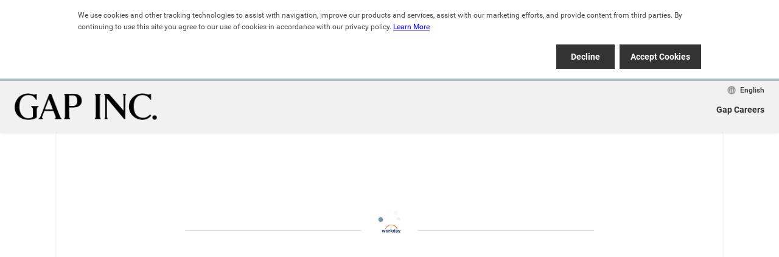

--- FILE ---
content_type: text/html; charset=UTF-8
request_url: https://gapinc.wd1.myworkdayjobs.com/GAPINC/login?redirect=%2FGAPINC%2Fjob%2F00715-GAP-Roosevelt-Field%2FRetail-Sales-Associate--Early-Morning----Roosevelt-Field_R90470%2Fapply
body_size: 27773
content:

<!DOCTYPE html>
<html lang="en-US">
  <head>
    <!-- Application Properties -->
    <meta http-equiv="X-UA-Compatible" content="chrome=1;IE=EDGE" />
    <meta http-equiv="content-type" content="text/html; charset=UTF-8">
    <meta name="viewport" content="width=device-width, initial-scale=1.0, maximum-scale=2.0">
    <meta name="referrer" content="no-referrer-when-downgrade">
    

	<title>Workday</title>
	<link rel="icon" href="/assets/images/favicon.ico">

    <!-- Stylesheets -->
    <style type="text/css" rel="stylesheet">
    

    body#vpsBody div#workdayApplicationHeader,
    body#vpsBody div#workdayApplicationFrame {
        margin: 0px auto 0px auto;
        max-width: 1098px;
        border-left: 1px solid #e5e5e5;
        border-right: 1px solid #e5e5e5;
        background-color: #f7f7f7;
    }


div[automationid='toolbarButtonContainer'] {
    margin: auto;
    max-width: 1060px;
}

#wd-FacetedSearchResult-facetSearchResult > div > span.gwt-InlineLabel {
    display: none;
}

#__gwt_historyFrame {
    position: absolute;
    top: -1px;
    left: -1px;
    width: 0px;
    height: 0px;
    border: 0px solid rgba(0, 0, 0, 0.00);
}

div#wd-ViewPage-jobPosting #wd-MonikerInput-labeledImage img {
    max-height: 50px;
    width:auto;
    height:auto;
}

div#wd-ViewPage-userHome #wd-MonikerInput-labeledImage img {
    max-height: 50px;
    width:auto;
    height:auto;
}

body#vpsBody .applicationHeader {
    
        background-color: rgb(240, 240, 240);
        border-bottom: 1px solid #e5e5e5;
        background-image:none;
    
}

body#vpsBody .applicationHeader > div {
    
        display: none;
    
}

body#vpsBody .workdayLogo {
    
        
            background-color: #FFF;
            background-image: url("/GAPINC/assets/logo");
            background-size: 100%;
            background-repeat: no-repeat;
            border-radius: 5px;
            margin-right: 35px;
            width: 85px;
        
        padding: 0px;
        position: absolute;
        
            margin-left: 20px;
            left: 35px;
        
        border-radius: 0px;
        top: 0px;
        box-shadow: 0px 1px 2px 0px rgba(0, 0, 0, 0.15);
        line-height: 85px;
        height: 85px;
        display: inline-block;
        vertical-align: middle;
    
}



body#vpsBody #wd-FileUploadAwesome-fileUpload2\.attachmentPost .gwt-Label{
    font-size:12px;
    font-weight:normal;
}

body#vpsBody #wd-FileUploadAwesome-fileUpload2\.attachmentPost .gwt-Image:first-child{
    display:none;
}

body#vpsBody [data-automation-id=appHeader] {
    
}



    </style>

    <script type="text/javascript">
        var storeAnchorCookie = false;
        var cookieAttributes = (false) ? ";path=/;secure;samesite=None" : ";path=/;secure"
        document.cookie = "timezoneOffset =" + new Date().getTimezoneOffset() + cookieAttributes

        function getCookie(k){var v=document.cookie.match('(^|;) ?'+k+'=([^;]*)(;|$)');return v?v[2]:null}
        var playLang = getCookie("PLAY_LANG");
        if (playLang && false) {
            document.cookie = "PLAY_LANG =" + playLang + cookieAttributes;
        }

        function renderWorkdayApp() {
            workday.clientRenderer.renderWorkdayApp({
                baseDir: "/wday/asset/ui-html/",
                cdn: {
                    endpoint: 'www.myworkdaycdn.com',
                    enabled: true,
                    allowed: true
                },
                systemConfidenceLevel: "PROD",
                proxyEnabled: false,
                currentVersion: "22",
                serviceType: "",
                loginAuthURL: "",
                environment: "stuff",
                environmentType: "stuff",
                newUxDisabled: false
            });
        }
        // if user enables privacy tracking cookie, create a enablePrivacyTracking and enable google analytics tracking
        function enablePrivacyTrackingCookie( ) {
            document.cookie = "enablePrivacyTracking = true" + cookieAttributes;
            if (typeof window.disableGoogleAnalytics === 'function') {
                disableGoogleAnalytics(false);
                workday.analytics.gaEnabled = true;
            }
        }
        function disablePrivacyTrackingCookie( ) {
            document.cookie = "enablePrivacyTracking = false" + cookieAttributes;
            if (typeof window.disableGoogleAnalytics === 'function') {
                disableGoogleAnalytics(true);
                workday.analytics.gaEnabled = false;
            }
        }

        var externalSite = "true";
        var styleApi = {
            "ApplicationHeader.applicationHeaderHeight": "120",
            "ApplicationHeader.applicationHeaderHeightUnit":  "px",
            "RootPage.applicationFooterHeight": "36",
            "RootPage.applicationHeaderFooterHeightUnit": "px"
        };
        
            styleApi["RootPage.maxPageWidth"] = "1100";
            styleApi["RootPage.maxPageWidthUnit"] = "px";
        

        window.workday = window.workday || {};
        workday.systemConfidenceLevel = 'PROD';
        workday.clientOrigin = 'https://www.myworkday.com';
        workday.onload = function() {
            
        };
        workday.appRoot = "{&quot;widget&quot;:&quot;appRoot&quot;,&quot;canvasIsEnabled&quot;:true,&quot;canvasHexCode&quot;:&quot;#005cb9,#0875e1&quot;,&quot;brandingData&quot;:{&quot;button&quot;:{&quot;shape&quot;:&quot;SQUARE&quot;,&quot;secondary&quot;:{&quot;borderColor&quot;:&quot;#333333&quot;,&quot;hover&quot;:{&quot;textColor&quot;:&quot;#FFFFFF&quot;},&quot;textColor&quot;:&quot;#FFFFFF&quot;,&quot;color&quot;:&quot;#333333&quot;},&quot;primary&quot;:{&quot;hover&quot;:{&quot;color&quot;:&quot;#A6BBC8&quot;,&quot;borderColor&quot;:&quot;#A6BBC8&quot;,&quot;textColor&quot;:&quot;#FFFFFF&quot;},&quot;textColor&quot;:&quot;#FFFFFF&quot;,&quot;color&quot;:&quot;#333333&quot;,&quot;borderColor&quot;:&quot;#333333&quot;}},&quot;component&quot;:{&quot;enableBrandedApplyFlow&quot;:true,&quot;progressBar&quot;:{&quot;color&quot;:&quot;#A6BBC8&quot;},&quot;formFields&quot;:{&quot;textColor&quot;:&quot;#333333&quot;,&quot;color&quot;:&quot;#A6BBC8&quot;}},&quot;toggles&quot;:&quot;APPLY_WITH_LINKED_IN_V3_AWLI_V3_,CANDIDATE_HOME_ACCOUNT_SETTINGS_MIGRATION,CAREER_SITE_SSO&quot;,&quot;homeLinkText&quot;:&quot;Gap Careers&quot;,&quot;header&quot;:{&quot;imageBanner&quot;:{&quot;maintainAspectRatio&quot;:true,&quot;image&quot;:{&quot;id&quot;:&quot;ab58767aa32410016838abefdcad0006&quot;}},&quot;banner&quot;:{&quot;color&quot;:&quot;#F1F1F1&quot;,&quot;image&quot;:{&quot;id&quot;:&quot;1024479fa9f61001687ada04420d0000&quot;},&quot;borderColor&quot;:&quot;#A6BBC8&quot;,&quot;textColor&quot;:&quot;#333333&quot;}},&quot;hideSearchForJobsLink&quot;:true,&quot;siteId&quot;:&quot;GAPINC&quot;,&quot;cookieAcceptanceRequiredForAWLI&quot;:false,&quot;homePageURL&quot;:&quot;https://www.gapinc.com/en-us/careers&quot;,&quot;embedded&quot;:false,&quot;tenant&quot;:&quot;gapinc&quot;,&quot;labels&quot;:[{&quot;label&quot;:&quot;Error&quot;,&quot;key&quot;:&quot;WDRES.SCREENREADER.ErrorIcon&quot;},{&quot;key&quot;:&quot;WDRES.APPLY.MESSAGE.No_Response&quot;,&quot;label&quot;:&quot;No Response&quot;},{&quot;key&quot;:&quot;WDRES.APPLY.MESSAGE.Account_Creation_Incentive&quot;,&quot;label&quot;:&quot;Create an account to check your application status, manage in-progress applications, and quickly apply to future jobs.&quot;},{&quot;key&quot;:&quot;WDRES.APPLY.MESSAGE.Are_You_Sure_Discard&quot;,&quot;label&quot;:&quot;Are you sure you want to discard your changes?&quot;},{&quot;key&quot;:&quot;WDRES.APPLY.BUTTON.Use_My_Last_Application&quot;,&quot;label&quot;:&quot;Use My Last Application&quot;},{&quot;key&quot;:&quot;WDRES.APPLY.MESSAGE.Type_To_Search_For_Skills&quot;,&quot;label&quot;:&quot;Type to search for skills&quot;},{&quot;key&quot;:&quot;WDRES.APPLY.BUTTON.Save_And_Continue&quot;,&quot;label&quot;:&quot;Save and Continue&quot;},{&quot;label&quot;:&quot;Autofill with Resume&quot;,&quot;key&quot;:&quot;WDRES.APPLY.BUTTON.Autofill_With_Resume&quot;},{&quot;key&quot;:&quot;WDRES.CAREER_SITE.MESSAGE.Indicates_A_Required_Field&quot;,&quot;label&quot;:&quot;Indicates a required field&quot;},{&quot;label&quot;:&quot;Add Another {0}&quot;,&quot;key&quot;:&quot;WDRES.APPLY.PANELSET.Add_Another_X&quot;},{&quot;label&quot;:&quot;Discard Changes?&quot;,&quot;key&quot;:&quot;WDRES.APPLY.MESSAGE.Discard_Changes&quot;},{&quot;key&quot;:&quot;WDRES.APPLY.MESSAGE.Discard_Application&quot;,&quot;label&quot;:&quot;Discard Application?&quot;},{&quot;key&quot;:&quot;WDRES.APPLY.MESSAGE.Already_Have_An_Account&quot;,&quot;label&quot;:&quot;Already have an account?&quot;},{&quot;label&quot;:&quot;Apply Manually&quot;,&quot;key&quot;:&quot;WDRES.APPLY.BUTTON.Apply_Manually&quot;},{&quot;key&quot;:&quot;WDRES.APPLY.BUTTON.Apply_With_SEEK&quot;,&quot;label&quot;:&quot;Apply with SEEK&quot;},{&quot;key&quot;:&quot;WDRES.CREATE_ACCOUNT.Read_More&quot;,&quot;label&quot;:&quot;Read More&quot;},{&quot;label&quot;:&quot;Read Less&quot;,&quot;key&quot;:&quot;WDRES.CREATE_ACCOUNT.Read_Less&quot;},{&quot;label&quot;:&quot;Sign in with {0}&quot;,&quot;key&quot;:&quot;WDRES.AUTH.LABEL.SignInWith&quot;},{&quot;label&quot;:&quot;Sign in with email&quot;,&quot;key&quot;:&quot;WDRES.AUTH.LABEL.SignInWithEmail&quot;},{&quot;label&quot;:&quot;Sign in with LinkedIn&quot;,&quot;key&quot;:&quot;WDRES.AUTH.LABEL.SignInWithLinkedIn&quot;},{&quot;label&quot;:&quot;Sign in with Google&quot;,&quot;key&quot;:&quot;WDRES.AUTH.LABEL.SignInWithGoogle&quot;},{&quot;label&quot;:&quot;Sign in with Apple&quot;,&quot;key&quot;:&quot;WDRES.AUTH.LABEL.SignInWithApple&quot;},{&quot;label&quot;:&quot;OR&quot;,&quot;key&quot;:&quot;WDRES.AUTH.LABEL.Or&quot;},{&quot;key&quot;:&quot;WDRES.ACCESSIBILITY.PROMPT.Options&quot;,&quot;label&quot;:&quot;Options&quot;},{&quot;key&quot;:&quot;WDRES.ACCESSIBILITY.LIST.UseArrowsToViewSelected&quot;,&quot;label&quot;:&quot;use arrow keys to view selected options&quot;},{&quot;label&quot;:&quot;Month Navigation Popup&quot;,&quot;key&quot;:&quot;WDRES.MONTHPICKER.Title&quot;},{&quot;label&quot;:&quot;{0} items are selected&quot;,&quot;key&quot;:&quot;WDRES.ACCESSIBILITY.PROMPT.ItemsSelected&quot;},{&quot;label&quot;:&quot;{0} item is selected&quot;,&quot;key&quot;:&quot;WDRES.ACCESSIBILITY.PROMPT.ItemSelected&quot;},{&quot;key&quot;:&quot;WDRES.ACCESSIBILITY.PROMPT.Expanded&quot;,&quot;label&quot;:&quot;Expanded&quot;},{&quot;label&quot;:&quot;press enter to view all options, or type to search and press enter&quot;,&quot;key&quot;:&quot;WDRES.SCREENREADER.PROMPT.PressEnterToViewOptions&quot;},{&quot;label&quot;:&quot;Month Picker&quot;,&quot;key&quot;:&quot;WDRES.MONTHPICKER.Label&quot;},{&quot;label&quot;:&quot;Jun&quot;,&quot;key&quot;:&quot;WDRES.APPLY.DATE.Jun&quot;},{&quot;key&quot;:&quot;WDRES.APPLY.DATE.Aug&quot;,&quot;label&quot;:&quot;Aug&quot;},{&quot;key&quot;:&quot;WDRES.APPLY.DATE.Apr&quot;,&quot;label&quot;:&quot;Apr&quot;},{&quot;key&quot;:&quot;WDRES.APPLY.DATE.Nov&quot;,&quot;label&quot;:&quot;Nov&quot;},{&quot;key&quot;:&quot;WDRES.APPLY.DATE.Sep&quot;,&quot;label&quot;:&quot;Sep&quot;},{&quot;label&quot;:&quot;Feb&quot;,&quot;key&quot;:&quot;WDRES.APPLY.DATE.Feb&quot;},{&quot;label&quot;:&quot;Mar&quot;,&quot;key&quot;:&quot;WDRES.APPLY.DATE.Mar&quot;},{&quot;label&quot;:&quot;Jan&quot;,&quot;key&quot;:&quot;WDRES.APPLY.DATE.Jan&quot;},{&quot;label&quot;:&quot;Oct&quot;,&quot;key&quot;:&quot;WDRES.APPLY.DATE.Oct&quot;},{&quot;label&quot;:&quot;Jul&quot;,&quot;key&quot;:&quot;WDRES.APPLY.DATE.Jul&quot;},{&quot;key&quot;:&quot;WDRES.APPLY.DATE.Dec&quot;,&quot;label&quot;:&quot;Dec&quot;},{&quot;key&quot;:&quot;WDRES.APPLY.DATE.May&quot;,&quot;label&quot;:&quot;May&quot;},{&quot;key&quot;:&quot;WDRES.APPLY.LINK.Back_To_Job_Posting&quot;,&quot;label&quot;:&quot;Back to Job Posting&quot;},{&quot;key&quot;:&quot;WDRES.SMS.Opted_Into_SMS&quot;,&quot;label&quot;:&quot;SMS Opt-in&quot;},{&quot;key&quot;:&quot;WDRES.LEGALNOTICE.Read_Full_Privacy_Message&quot;,&quot;label&quot;:&quot;Read Full Privacy Message&quot;},{&quot;key&quot;:&quot;WDRES.LEGALNOTICE.Minimize_Privacy_Message&quot;,&quot;label&quot;:&quot;Minimize Privacy Message&quot;},{&quot;key&quot;:&quot;WDRES.MONTHPICKER.NextYear&quot;,&quot;label&quot;:&quot;Next Year&quot;},{&quot;label&quot;:&quot;Previous Year&quot;,&quot;key&quot;:&quot;WDRES.MONTHPICKER.PreviousYear&quot;},{&quot;key&quot;:&quot;WDRES.APPLY.Already_Applied&quot;,&quot;label&quot;:&quot;You&#x27;ve already applied for this job.&quot;},{&quot;label&quot;:&quot;View My Applications&quot;,&quot;key&quot;:&quot;WDRES.APPLY.View_My_Applications&quot;},{&quot;label&quot;:&quot;Verify that the field {0} is correctly capitalized because it contains more than 2 capital letters.&quot;,&quot;key&quot;:&quot;WDRES.APPLY.WARNING.More_Than_Two_Capital_Letters&quot;},{&quot;key&quot;:&quot;WDRES.CREATE_ACCOUNT.Password_Requirements&quot;,&quot;label&quot;:&quot;Password Requirements:&quot;},{&quot;key&quot;:&quot;WDRES.APPLY.INLINE_ASSESSMENT.Problem_Loading&quot;,&quot;label&quot;:&quot;There was a problem loading your assessment. Return to the previous page and try again. If the problem persists, try again after a few minutes.&quot;},{&quot;key&quot;:&quot;WDRES.APPLY.INLINE_ASSESSMENT.Assessment_Completed&quot;,&quot;label&quot;:&quot;You have completed the assessment.&quot;}]},&quot;header&quot;:{&quot;widget&quot;:&quot;header&quot;,&quot;languagePicker&quot;:{&quot;id&quot;:&quot;2709157&quot;,&quot;label&quot;:&quot;English&quot;,&quot;widget&quot;:&quot;commandButton&quot;,&quot;ecid&quot;:&quot;commandButton.languagePicker&quot;,&quot;values&quot;:[{&quot;label&quot;:&quot;English&quot;,&quot;uri&quot;:&quot;/en-US/GAPINC/login?redirect=%2F&quot;,&quot;httpMethod&quot;:&quot;GET&quot;,&quot;enabled&quot;:true,&quot;type&quot;:&quot;BOOTSTRAP&quot;},{&quot;label&quot;:&quot;Español&quot;,&quot;uri&quot;:&quot;/es/GAPINC/login?redirect=%2F&quot;,&quot;httpMethod&quot;:&quot;GET&quot;,&quot;enabled&quot;:true,&quot;type&quot;:&quot;BOOTSTRAP&quot;},{&quot;label&quot;:&quot;Français (Canada)&quot;,&quot;uri&quot;:&quot;/fr-CA/GAPINC/login?redirect=%2F&quot;,&quot;httpMethod&quot;:&quot;GET&quot;,&quot;enabled&quot;:true,&quot;type&quot;:&quot;BOOTSTRAP&quot;},{&quot;label&quot;:&quot;Tiếng Việt (Việt Nam)&quot;,&quot;uri&quot;:&quot;/vi-VN/GAPINC/login?redirect=%2F&quot;,&quot;httpMethod&quot;:&quot;GET&quot;,&quot;enabled&quot;:true,&quot;type&quot;:&quot;BOOTSTRAP&quot;},{&quot;label&quot;:&quot;日本語 (日本)&quot;,&quot;uri&quot;:&quot;/ja-JP/GAPINC/login?redirect=%2F&quot;,&quot;httpMethod&quot;:&quot;GET&quot;,&quot;enabled&quot;:true,&quot;type&quot;:&quot;BOOTSTRAP&quot;},{&quot;label&quot;:&quot;简体中文 (中国)&quot;,&quot;uri&quot;:&quot;/zh-CN/GAPINC/login?redirect=%2F&quot;,&quot;httpMethod&quot;:&quot;GET&quot;,&quot;enabled&quot;:true,&quot;type&quot;:&quot;BOOTSTRAP&quot;},{&quot;label&quot;:&quot;繁體中文 (台灣)&quot;,&quot;uri&quot;:&quot;/zh-TW/GAPINC/login?redirect=%2F&quot;,&quot;httpMethod&quot;:&quot;GET&quot;,&quot;enabled&quot;:true,&quot;type&quot;:&quot;BOOTSTRAP&quot;}],&quot;footerOrder&quot;:0,&quot;rule&quot;:1},&quot;backgroundImageUrl&quot;:&quot;URL(\\&quot;/GAPINC/assets/banner\\&quot;)&quot;,&quot;logoUrl&quot;:&quot;/GAPINC/assets/logo&quot;},&quot;authentication&quot;:{&quot;id&quot;:&quot;2709154&quot;,&quot;widget&quot;:&quot;authentication&quot;,&quot;signInRequestUri&quot;:&quot;/en-US/GAPINC/login&quot;,&quot;forgotPasswordRequestUri&quot;:&quot;/en-US/GAPINC/initiatereset&quot;,&quot;createAccountRequestUri&quot;:&quot;/en-US/GAPINC/register&quot;,&quot;resetPasswordRequestUri&quot;:&quot;/en-US/GAPINC/passwordreset&quot;,&quot;resendAccountActivationEmailRequestUri&quot;:&quot;/en-US/GAPINC/resendactivationinfo&quot;,&quot;logoUrl&quot;:&quot;/GAPINC/assets/logo&quot;,&quot;title&quot;:&quot;&quot;,&quot;showAsLink&quot;:true,&quot;state&quot;:&quot;signIn&quot;,&quot;signOutUri&quot;:&quot;/en-US/GAPINC/signout&quot;,&quot;acknowledgeMessage&quot;:&quot;&lt;p&gt;Before we get started, we request that you read through the Account Creation Consent Terms and Conditions. In order to continue the application process, you will need to agree to these statements.&lt;/p&gt;&lt;p&gt;&lt;a href=\\&quot;https://www.gapinc.com/en-us/careers/careers-privacy-policy\\&quot; target=\\&quot;_blank\\&quot; rel=\\&quot;noopener noreferrer\\&quot;&gt;Gap Inc.&amp;#39;s Privacy Policy&lt;/a&gt;&lt;/p&gt;&quot;,&quot;consentLabel&quot;:&quot;Yes, I have read and consent to the terms and conditions.&quot;,&quot;passwordRules&quot;:[{&quot;ruleName&quot;:&quot;MUST_LOWERCASE&quot;,&quot;ruleValue&quot;:&quot;true&quot;,&quot;ruleMessage&quot;:&quot;A lowercase character&quot;},{&quot;ruleName&quot;:&quot;MIN_LENGTH&quot;,&quot;ruleValue&quot;:&quot;8&quot;,&quot;ruleMessage&quot;:&quot;A minimum of 8 characters&quot;},{&quot;ruleName&quot;:&quot;MUST_UPPERCASE&quot;,&quot;ruleValue&quot;:&quot;true&quot;,&quot;ruleMessage&quot;:&quot;An uppercase character&quot;},{&quot;ruleName&quot;:&quot;MUST_ALPHABET&quot;,&quot;ruleValue&quot;:&quot;true&quot;,&quot;ruleMessage&quot;:&quot;An alphabetic character&quot;},{&quot;ruleName&quot;:&quot;MUST_SPECIAL&quot;,&quot;ruleValue&quot;:&quot;true&quot;,&quot;ruleMessage&quot;:&quot;A special character&quot;},{&quot;ruleName&quot;:&quot;MUST_NUMERIC&quot;,&quot;ruleValue&quot;:&quot;true&quot;,&quot;ruleMessage&quot;:&quot;A numeric character&quot;}],&quot;uiLabelIdentifier&quot;:&quot;11111$62&quot;},&quot;navigationLinks&quot;:[{&quot;id&quot;:&quot;2709155&quot;,&quot;label&quot;:&quot;Candidate Home&quot;,&quot;uri&quot;:&quot;/en-US/GAPINC/userHome&quot;},{&quot;id&quot;:&quot;2709156&quot;,&quot;label&quot;:&quot;Account Settings&quot;,&quot;uri&quot;:&quot;/en-US/GAPINC/accountsettings&quot;}],&quot;title&quot;:&quot;&quot;,&quot;privacyMessage&quot;:&quot;&lt;p&gt;&lt;span&gt;We use cookies and other tracking technologies to assist with navigation, improve our products and services, assist with our marketing efforts, and provide content from third parties. By continuing to use this site you agree to our use of cookies in accordance with our privacy policy. &lt;/span&gt;&lt;a href=\\&quot;https://corporate.gapinc.com/en-us/careers/careers-privacy-policy\\&quot; target=\\&quot;_blank\\&quot;&gt;&lt;span&gt;Learn More&lt;/span&gt;&lt;/a&gt;&lt;/p&gt;&lt;p&gt;&lt;/p&gt;&quot;,&quot;showPrivacyMessage&quot;:true}";
    </script>
	<script type="text/javascript">var workdayMessages = {"WDRES.PANELSET.ADDBUTTON.EMPTYTITLE.Add":"Add","WDRES.TOOLTIP.SignOut":"Sign Out","WDRES.PROMPT.Loading":"Loading...","WDRES.MONIKER.TOOLTIP.RelatedActions":"Related Actions","WDRES.AUTH.LABEL.Answer":"Answer","WDRES.ERROR.HTTPError":"Http Error: Server may be down or there is a problem with your internet connection. Please try signing in again.\\nHTTP Status Code: {0}","WDRES.AUTH.LABEL.ForgotPassword":"Forgot Password","WDRES.MODALWARNING.No":"Continue Editing","WDRES.FIELDMON.YourAttReq":"Your attention is required","WDRES.DRILLDOWN.LABEL.Basic":"Basic","WDRES.PROMPT.ChooseOne":"Use the organizer to select an entry:","WDRES.PROMPT.Create":"Create","WDRES.BUTTON.Close":"Close","WDRES.DRILLDOWN.LABEL.RefreshButton":"Refresh","WDRES.PROMPT.ZeroSearchResults.For":"No matches found for \"{0}\".","WDRES.DRILLDOWN.LABEL.Advanced":"Advanced","WDRES.BUTTON.Ok":"OK","WDRES.PROMPT.ChooseOneOreMore":"Use the organizer to select one or more:","WDRES.AUTH.LABEL.OldPassword":"current password","WDRES.GRID.TOOLTIP.AddRow":"Add Row","WDRES.PROMPT.LABEL.NoneOfTheAbove":"None of the above","WDRES.DRILLDOWN.LABEL.Row":"Row:","WDRES.AUTH.LABEL.Password":"Password","WDRES.PROMPT.PromptNotSearchable":"Sorry, this field is not search enabled.","WDRES.PROMPT.LABEL.SelectOne":"select one","WDRES.MONIKER.TOOLTIP.Prompt":"Prompt","WDRES.PROMPT.NoItems":"No Items.","WDRES.DRILLDOWN.LABEL.AdvancedInstructions":"Select the fields to summarize and click Refresh.","WDRES.SESSIONWARN.BUTTON.Reset":"Reset","WDRES.MODALWARNING.Yes":"Discard Changes","WDRES.AUTH.LABEL.Confirm":"Verify New Password","WDRES.SEARCH.TEXT.EnterSearchText":"enter search text","WDRES.FIELDMON.ExpandList":"Expand List","WDRES.MODALWARNING.Question":"What would you like to do?","WDRES.GRID.LABEL.Total2":"Total:","WDRES.MUTEX.mustBeSelected":"One of the following options must be selected:","WDRES.ERROR.UploadingFile":"Error occurred while uploading file.","WDRES.DRILLDOWN.ViewByDimensions":"View By","WDRES.DRILLDOWN.LABEL.BasicInstructions":"Select the field to summarize and click Refresh.","WDRES.MONIKER.TOOLTIP.ClearValue":"Clear Value","WDRES.AUTH.LABEL.NewPassword":"New Password","WDRES.GRID.TOOLTIP.SelectToFilter":"Select to filter grid data","WDRES.AUTH.LABEL.UserName":"User Name","WDRES.AUTH.LABEL.ChangePassword":"Change Password","WDRES.SEARCH.TEXT.Hide":"HIDE","WDRES.PROMPT.TOOLTIP.Preview":"Preview","WDRES.MODALWARNING.CancelWarning":"You have not saved your changes.","WDRES.GRID.HEADER.TOOLTIP.ClickToSort":"Click to sort","WDRES.CHARTS.BUTTON.Configure":"Configure","WDRES.AUTH.LABEL.About":"About","WDRES.DRILLDOWN.TITLE.LABEL.Summarize":"Summarize Data","WDRES.GRID.TOOLTIP.RemoveRow":"Remove Row","WDRES.DRILLDOWN.DetailsHeader":"Details","WDRES.TOOLTIP.Help":"Documentation","WDRES.DRILLDOWN.LABEL.Column":"Column:","WDRES.SESSIONWARN.Timer":"Your session is about to expire.","WDRES.PROMPT.UseTheSearch":"Use the search to find a value","WDRES.DRILLDOWN.PROMPT.Pick":"Select a Field...","WDRES.ADG.Rows":"{0} items","WDRES.AUTH.LABEL.Back2SignIn":"Back to Sign In","WDRES.VALIDATOR.FieldIsRequired":"The field {0} is required and must have a value.","WDRES.FILTERTEXTINPUT.TOOLTIP.RemoveFilter":"Remove Filter","WDRES.FILTERTEXTINPUT.TOOLTIP.DefaultText":"filter","WDRES.CHARTS.LABEL.ValueToChart":"Top n Values","WDRES.CHARTS.LABEL.SumRemainingValues":"Sum Remaining Values","WDRES.CHARTS.LABEL.Other":"Other","WDRES.BUTTON.Print":"Print","WDRES.CONTEXTMENUITEM.ExportToExcel":"Export to Excel","WDRES.CONTEXTMENUITEM.ViewPrintableVersion":"View Printable Version","WDRES.TOOLTIP.Print":"View printable version (PDF)","WDRES.TOOLTIP.Excel":"Export to Excel","WDRES.LARGEREPORT.BUTTON.Schedule":"Notify Me Later","WDRES.LARGEREPORT.OPTION.RequestName":"Request Name:","WDRES.LARGEREPORT.TEXT.Option":"Options","WDRES.ROWMOVER.TOOLTIP.MoveToBottom":"Move Row to Bottom","WDRES.ROWMOVER.TOOLTIP.MoveToTop":"Move Row to Top","WDRES.ROWMOVER.TOOLTIP.MoveDown":"Move Row Down","WDRES.ROWMOVER.TOOLTIP.MoveUp":"Move Row Up","WDRES.DRILLDOWN.TAKEACTIONON":"Take Action On","WDRES.LARGEREPORT.BUTTON.PDF":"Adobe PDF","WDRES.LARGEREPORT.BUTTON.Excel":"Microsoft Excel","WDRES.LARGEREPORT.OPTION.ReportFormat":"Format:","WDRES.LARGEREPORT.TEXT.DefaultReportName":"My Report","WDRES.LARGEREPORT.TEXT.OptionDetail":"You can keep working while this runs in the background, and will be notified when it\'s ready. You can also view your completed requests by searching for the My Reports task or selecting My Reports from the main menu.","WDRES.LARGEREPORT.TEXT.ScheduleNote":"You can track the progress in the Process Monitor","WDRES.LARGEREPORT.TEXT.ScheduleDetail":"Choose a document format and name the file:","WDRES.LARGEREPORT.TEXT.Schedule":"Send to My Reports","WDRES.LARGEREPORT.TEXT.Running":"Processing your request, please wait.","WDRES.FIELDMON.ForYourInfo":"For your information","WDRES.FIELDMON.Messages":"Messages","WDRES.APPROVALSTOOLBAR.ProcessHistory":"Process History","WDRES.APPROVALSTOOLBAR.RelatedLinks":"Related Links","WDRES.APPROVALSTOOLBAR.SendBackTo":"Send Back To:","WDRES.APPROVALSTOOLBAR.speakerVerb":"says,","WDRES.APPROVALSTOOLBAR.commentTipText":"enter your comment","WDRES.PRETTYDATE.due":"Due {0}","WDRES.PRETTYDATE.yesterday":"Yesterday","WDRES.PRETTYDATE.year":"year","WDRES.PRETTYDATE.month":"month","WDRES.PRETTYDATE.week":"week","WDRES.PRETTYDATE.day":"day","WDRES.PRETTYDATE.hour":"hour","WDRES.PRETTYDATE.minute":"minute","WDRES.PRETTYDATE.second":"second","WDRES.PRETTYDATE.years":"years","WDRES.PRETTYDATE.months":"months","WDRES.PRETTYDATE.weeks":"weeks","WDRES.PRETTYDATE.days":"days","WDRES.PRETTYDATE.hours":"hours","WDRES.PRETTYDATE.minutes":"minutes","WDRES.PRETTYDATE.seconds":"seconds","WDRES.APPROVALSTOOLBAR.errorCommentTipText":"Please add a comment to specify why you clicked: {0}","WDRES.APPLICATION.MYACCOUNT.Label":"My Account","WDRES.GRID.TOOLTIP.ChartExpandCollapse":"Expand\/Collapse Chart","WDRES.APPLICATION.FAILEDLOGIN.message":"Unsuccessful sign-in attempts since last session: {0}","WDRES.FOOTER.SYSTEMSTATUS.prefix":"System Status:","WDRES.CHARTS.LABEL.FilterBy":"Filter By","WDRES.BUTTON.Change":"Change","WDRES.CURRENCYCONVERSION.estimate":"This is an estimate in your preferred currency using the exchange rate:","WDRES.CURRENCYCONVERSION.RateDate":"Rate Date","WDRES.CURRENCYCONVERSION.RateType":"Rate Type","WDRES.CURRENCYCONVERSION.Undefined":"The exchange rate has not been defined","WDRES.SECTIONPRINTING.CheckAll":"Select All","WDRES.SECTIONPRINTING.UncheckAll":"Clear All","WDRES.CHARTS.LABEL.DrillTotalLabel":"Total for {0} :","WDRES.CHARTS.TOOLTIP.ValuesSlider":"Select the number of top values to include on the chart.","WDRES.CHARTS.TOOLTIP.SumRemainingValues":"Specify if the remaining values beyond the \'Top n Values\' should be excluded from the chart or summed together and displayed as an \'Other\' value on the chart.","WDRES.CHARTS.TOOLTIP.FilterBy":"Specify the field to use in the \'Top n Values\' filter.","WDRES.RERUN.Blank":"(blank)","WDRES.FILTERTEXTINPUT.Blanks":"<Blanks>","WDRES.ACCORDION.Cancel":"Cancel","WDRES.ACCORDION.Save":"OK","WDRES.SEARCHHISTORY.TEXT.SearchHistory":"Search History","WDRES.SEARCHHISTORY.TEXT.NoSearchHistory":"Empty search history","WDRES.SEARCHHISTORY.TEXT.Clear":"CLEAR","WDRES.SEARCHHISTORY.TOOLTIP.Clear":"Clear History","WDRES.SEARCH.TEXT.History":"HISTORY","WDRES.ACCORDION.EditDetails":"Edit Details","WDRES.GRIDEDITOR.Add":"Add","WDRES.GRIDEDITOR.DELETEROW.DeleteWarning":"Are you sure you want to delete?","WDRES.GRIDEDITOR.DELETEROW.Yes":"Yes, Delete","WDRES.GRIDEDITOR.DELETEROW.No":"Cancel","WDRES.HYBRID.LastSaved":"Last Saved {0}","WDRES.CALENDAR.EEE.Monday":"Mon","WDRES.CALENDAR.EEE.Tuesday":"Tue","WDRES.CALENDAR.EEE.Wednesday":"Wed","WDRES.CALENDAR.EEE.Thursday":"Thu","WDRES.CALENDAR.EEE.Friday":"Fri","WDRES.CALENDAR.EEE.Saturday":"Sat","WDRES.CALENDAR.EEE.Sunday":"Sun","WDRES.NO":"No","WDRES.YES":"Yes","WDRES.TAGGING.TagToolTip":"Tag","WDRES.CALENDAR.Today":"Today","WDRES.PAGINATION.NoResults":"No search results found","WDRES.FACETEDSEARCH.Continue":"Continue My Last Search","WDRES.MONIKER.CONTEXTMENUITEM.CopyTextAndInstanceID":"Copy Text and Instance ID","WDRES.MONIKER.CONTEXTMENUITEM.CopyInstanceID":"Copy Instance ID ({0})","WDRES.MONIKER.CONTEXTMENUITEM.SeeInNewWindow":"See in New Tab","WDRES.MONIKER.CONTEXTMENUITEM.EditInstance":"Edit Instance","WDRES.MONIKER.CONTEXTMENUITEM.CopyURL":"Copy URL","WDRES.MONIKER.CONTEXTMENUITEM.CopyText":"Copy Text","WDRES.FACETEDSEARCH.ClearAll":"Clear All","WDRES.TAGGING.MaxLimitMsg":"{0} items is the maximum that can be tagged at once","WDRES.TAGGING.NoTags":"None","WDRES.LARGEREPORT.TEXT.TooLargeImmediate":"The result is too large to display immediately","WDRES.MONIKER.CONTEXTMENUITEM.EditInNewWindow":"Edit in New Window","WDRES.FACETEDSEARCH.Save":"Save","WDRES.APPLICATION.DASHBOARDS.Label":"Dashboards","WDRES.PRETTYDATE.AGO.someTimeAgo":"{0} {1} ago","WDRES.APPROVALSTOOLBAR.quotes":"\"{0}\"","WDRES.EMBEDDEDBI.ButtonTooltip":"View Related Information","WDRES.DRILLDOWN.CLOSEALL":"Close Window (Shift-Click to Close All)","WDRES.EMBEDDEDBI.DataUpdated":"- Data Updated!","WDRES.EMBEDDEDBI.NoData":"There is no data currently available","WDRES.RICHTEXTEDITOR.LABEL.FORMAT":"Format Text","WDRES.CALENDAR.Day":"Day","WDRES.CALENDAR.Week":"Week","WDRES.CALENDAR.Previous":"Previous","WDRES.CALENDAR.Next":"Next","WDRES.ACTIVELIST.EDITOR.Undo":"Undo","WDRES.ACTIVELIST.EDITOR.EditDetails":"Details","WDRES.TOOLTIP.Collapse":"Collapse","WDRES.TOOLTIP.Expand":"Expand","WDRES.PROMPT.InvalidValue":"{0} is not valid for the field {1}","WDRES.ACTIVELIST.Restore":"Restore","WDRES.ACTIVELIST.SoftDelete":"Remove","WDRES.LARGEREPORT.TEXT.NoWDrive":"This report is taking a long time to generate. You do not currently have permission to export this report. You can either wait for the report to finish or cancel it.","WDRES.LARGEREPORT.TEXT.TooLargeNoWDrive":"You do not currently have permission to export this report externally","WDRES.RICHTEXTEDITOR.LABEL.EXPAND":"Expand","WDRES.SWIRL.TOOLTIP.ViewDirectory":"View in directory swirl","WDRES.SYSTEMOUTAGE.Wait":"Wait({0})","WDRES.TEXTEDITOR.CHARACTERCOUNT.LABEL":"Characters Left","WDRES.TIMEENTRY.DayIncremented":"+1","WDRES.TIMEENTRY.Rounded":"~","WDRES.WORKLET.VIEW_DETAIL_DESCRIPTION":"Click to view detailed description","WDRES.CALENDAR.TIMEBLOCK.NotApproved":"Submitted","WDRES.CALENDAR.TIMEBLOCK.Approved":"Approved","WDRES.TIMEENTRY.Rounded.tooltip":"Duration between in and out time has been rounded as configured by the time administrator","WDRES.TIMEENTRY.DayIncremented.tooltip":"Out time occurs on the next day","WDRES.CALENDAR.TIMEBLOCK.Paid":"Paid","WDRES.CHARTS.BUTTON.ConfigureDelegated":"Chart Settings","WDRES.DELEGATIONS.Self":"(self)","WDRES.DELEGATIONS.WindowTitle":"Switch Account","WDRES.WORKLET.SETTINGS_SHOW_FILTER":"Show Filter","WDRES.WORKLET.SETTINGS_REFRESH":"Refresh","WDRES.WORKLET.SETTINGS_HIDE_FILTER":"Hide Filter","WDRES.WORKLET.SETTINGS_HIDE_CHART":"Hide Chart","WDRES.WORKLET.EDIT_DEFAULT_SETTINGS":"Edit Settings","WDRES.VALIDATOR.InvalidDate":"Invalid date: {0}","WDRES.DELEGATIONS.OnBehalfOf":"On Behalf of:","WDRES.GRID.ExcelDelegated":"Download to Excel","WDRES.GRID.PDFDelegated":"Download PDF","WDRES.TAGGING.NoItemsAvailable":"No items available to be tagged","WDRES.WORKLET.SETTINGS_SHOW_CHART":"Show Chart","WDRES.AUTH.LABEL.PleaseAnswer":"Please answer the questions below for enhanced identity protection.","WDRES.WORKLET.ONE_WORKLET_EDITABLE_AT_A_TIME":"Only one Worklet can be edited at a time","WDRES.COMMENTSTREAM.ButtonTooltip":"Comments","WDRES.CONFIRMATION.ChangesSaved":"Your changes have been saved","WDRES.FIELDMON.CollapseList":"Collapse List","WDRES.COMMENTSTREAM.PlaceholderText":"Post a comment...","WDRES.COMMENTSTREAM.DeleteConfirmation":"Are you sure you want to delete this comment?","WDRES.COMMENTSTREAM.No":"Cancel","WDRES.COMMENTSTREAM.Yes":"Delete","WDRES.LARGEREPORT.SCHEDULE.CSVAllColumns":"CSV (All Columns)","WDRES.LARGEREPORT.SCHEDULE.CSVDetails":"CSV (Details)","WDRES.LARGEREPORT.SCHEDULE.ExcelAllColumns":"Microsoft Excel (All Columns)","WDRES.LARGEREPORT.SCHEDULE.ExcelDetails":"Microsoft Excel (Details)","WDRES.FIELDMON.AppExceptions":"The issues below will be checked again when your changes are applied.","WDRES.COMMENTSTREAM.Post":"Post","WDRES.PRETTYDATE.justNow":"Just now","WDRES.QUICKTIPS.GetStartedButton":"Let\'s get started!","WDRES.QUICKTIPS.LearnMoreButton":"Learn More","WDRES.AUTH.LABEL.Continue":"Continue","WDRES.AUTH.LABEL.GracePeriod":"You have {0} remaining logins before mandatory One-Time Passcodes are enforced.","WDRES.AUTH.LABEL.GracePeriodFinal":"This is your final login before mandatory One-Time Passcodes are enforced.","WDRES.AUTH.LABEL.Otp":"One-Time Passcode","WDRES.SAVEDFILTER.Save":"Save","WDRES.SAVEDFILTER.Cancel":"Cancel","WDRES.SAVEDFILTER.Overwrite":"Replace","WDRES.SAVEDFILTER.OverwriteWarning":"A filter with this name already exists: {0} Do you want to replace it?","WDRES.SAVEDFILTER.SavedFilters":"{0} Saved Filters","WDRES.SAVEDFILTER.UntitledFilter":"Filter Name","WDRES.AUTH.TEXT.Otp":"You should be receiving a text message containing a passcode shortly. Enter the passcode below to access Workday.","WDRES.SAVEDFILTER.ManageFilters":"Manage Filters","WDRES.NBOX.TooManyUsers":"There are too many users to display in this cell. You can pare down the list using the filters on the left.","WDRES.CALENDAR.MMMM.January":"January","WDRES.CALENDAR.MMMM.February":"February","WDRES.CALENDAR.MMMM.March":"March","WDRES.CALENDAR.MMMM.April":"April","WDRES.CALENDAR.MMMM.May":"May","WDRES.CALENDAR.MMMM.June":"June","WDRES.CALENDAR.MMMM.July":"July","WDRES.CALENDAR.MMMM.August":"August","WDRES.CALENDAR.MMMM.September":"September","WDRES.CALENDAR.MMMM.October":"October","WDRES.CALENDAR.MMMM.November":"November","WDRES.CALENDAR.MMMM.December":"December","WDRES.BUTTON.SendToExcel":"Send to Excel","WDRES.WORKLET.VIEW_REPORT":"View Report","WDRES.GRID.HEADER.TOOLTIP.RemoveSortAndFilterToEnableAddAnywhere":"To add a row, first remove the applied sort order or filters","WDRES.GRID.HEADER.TOOLTIP.RemoveSortAndFilterToEnableRowMover":"To move a row, first remove the applied sort order or filters","WDRES.ERROR.IECompatibilityViewError":"Workday works better without Internet Explorer Compatibility View. Please turn it off and refresh the page.","WDRES.RICHTEXTEDITOR.TOOLTIP.Maximize":"Maximize","WDRES.RICHTEXTEDITOR.TOOLTIP.Restore":"Restore","WDRES.AUTH.LABEL.PleaseEnterUserName":"Please enter your user name","WDRES.AUTH.LABEL.Submit":"Submit","WDRES.HELPTEXT.PLEASE.READ":"Please Read","WDRES.CALENDAR.ClickAndDragToolTip":"Click or Click & Drag to select","WDRES.CALENDAR.DaysSelected":"Days Selected","WDRES.HELPTEXT.MUST.READ":"Important","WDRES.CALENDAR.SUBMIT_SELECTION_BUTTON_DISABLED.Tooltip":"You must select at least one day first","WDRES.CALENDAR.MoreLink":"+{0} More","WDRES.ADG.NumSelectedAndLimit":"(Selected: {0}, Max Allowed: {1})","WDRES.ADG.NumSelectedOnly":"(Selected: {0})","WDRES.ASYNCPROCESS.Notification":"Your request is being processed.\\nYou can continue to wait or choose to be notified later.","WDRES.ASYNCPROCESS.NotifyMeLater":"Notify Me Later","WDRES.AUTH.LABEL.DuplicateResetChallengeQuestionsError":"The questions chosen are the same. Please choose again.","WDRES.AUTH.LABEL.FlashPlayerMinVersion":"The minimum version of the Adobe Flash Player required for Workday Business Services is {0}. This browser has an older version installed. Please visit - <a href=\'http:\/\/www.adobe.com\/go\/getflashplayer\'>Download Latest Flash Player<\/a>. Once you have downloaded the latest Flash Player, close this browser window, open a new one and sign-in to the system again.<br><br> Current Version Installed: {1}","WDRES.AUTH.LABEL.FlashPlayerNotSupportedTitle":"Flash Player version is incorrect","WDRES.AUTH.LABEL.NoFlashPlayerInstalled":"No Flash Player Installed","WDRES.AUTH.LABEL.ForgotPasswordTitleMessage":"Forgot Password","WDRES.AUTH.LABEL.GenericError":"There are required fields that are missing. Please try again.","WDRES.AUTH.LABEL.ProxyUser":"proxy user","WDRES.AUTH.LABEL.ResetChallengeQuestions":"Select Security Questions","WDRES.BREADCRUMBS.DOTDOTDOT":"...","WDRES.BREADCRUMBS.TOOLTIP.ShowAllBreadCrumbs":"Show all breadcrumbs","WDRES.COMMENTSTREAM.TAG":"@","WDRES.CALENDAR.MoreLinkToolTip":"Additional time off requests exist. Use \\\"View Time Off\\\" to view all time off requests.","WDRES.DATA_GRID_SUMMARY_TAB.Label":"Summary","WDRES.DATETIME.DateOutOfRange":"The date specified is out of range.","WDRES.DATETIME.MonthOutOfRange":"The month specified is out of range.","WDRES.DATETIME.TimeOutOfRange":"The time specified is out of range.","WDRES.DATETIME.YearOutOfRange":"The year specified is out of range.","WDRES.GRID.HEADER.TOOLTIP.RemoveSort":"Remove sort","WDRES.GRID.OutdatedData":"Note: Grid data has been updated since the prior display.","WDRES.MONIKER.CONTEXTMENUITEM.SearchInstanceID":"Search Instance ID ({0})","WDRES.MONIKER.CONTEXTMENUITEM.SearchInstanceIDInNewWindow":"Search Instance ID ({0}) in New Window","WDRES.MONIKER.LABELS.Actions":"Actions","WDRES.NON.VALID.SERVER":"The URL {0} you are attempting to connect is not valid!\\nPlease contact system administrator!","WDRES.NUMERIC.ValueTooSmall":"The amount entered is too small.","WDRES.RICHTEXTEDITOR.LINKASSISTANT.EditLink":"Edit Link","WDRES.SEARCH.TEXT.Placeholder":"search","WDRES.WORKLET.RESTORE_DEFAULT_SETTINGS":"Restore Default Settings","WDRES.WORKLET.SETTINGS.LESS_INFO":"Less Information","WDRES.WORKLET.SETTINGS.MORE_INFO":"More Information","WDRES.NUMERIC.TooManyDigits":"The amount entered has too many digits beyond the decimal point.","WDRES.NUMERIC.ValueTooLarge":"The number entered is too large.","WDRES.NUMERIC.NegativeNotAllow":"The amount may not be negative.","WDRES.APPLICATION.HEADER.ViewProfile":"View Profile","WDRES.APPROVALSTOOLBAR.ViewComments":"View Comments ({0})","WDRES.APPROVALSTOOLBAR.ViewCommentsHeader":"View Comments","WDRES.SPPROMPT.SearchOnlyWatermark":"Please use search","WDRES.TASKORCHESTRATION.WIZARD.Back":"Back","WDRES.TASKORCHESTRATION.WIZARD.Next":"Next","WDRES.MORELINK.Less":"Less","WDRES.MORELINK.LessWithCount":"Less ({0})","WDRES.MORELINK.More":"More","WDRES.MORELINK.MoreWithCount":"More ({0})","WDRES.PROFILE.More":"More","WDRES.PAGINATION.Info":"{0}-{1} of {2}","WDRES.ERRORS.AlertsTextPlural":"Alerts","WDRES.ERRORS.ErrorsTextPlural":"Errors","WDRES.SPPROMPT.SelectOne":"Use the organizer to select one","WDRES.SPPROMPT.SelectOneOrMore":"Use the organizer to select one or more","WDRES.SPPROMPT.Top":"Top","WDRES.SPPROMPT.UseTheSearch":"Use search above to find a value","WDRES.ERRORS.Ignore":"Ignore","WDRES.ERRORS.ShowMe":"Show Me","WDRES.FACETEDSEARCH.Open":"Open","WDRES.FACETEDSEARCH.QueryName":"Name","WDRES.TASKORCHESTRATION.WIZARD.Summary":"Summary","WDRES.CONCURRENTEDIT.EditNow":"Edit Now","WDRES.LISTDETAIL.SortedBy":"Sorted By:","WDRES.TASKORCHESTRATION.ROW.Edit":"Edit","WDRES.TASKORCHESTRATION.ROW.Save":"Save","WDRES.BUTTON.Done":"Done","WDRES.FACETEDSEARCH.SelectedFilters":"Selected Filters","WDRES.QUICKTIPS.Search":"Search","WDRES.QUICKTIPS.Search.Text":"Search for people, tasks, reports and more","WDRES.QUICKTIPS.Navigate":"Navigate","WDRES.QUICKTIPS.Navigate.Text":"Navigate through Workday from one place, including dashboards, landing pages and My Reports","WDRES.QUICKTIPS.Profile":"Profile","WDRES.QUICKTIPS.Profile.Text":"Visit your profile, manage account details and sign out","WDRES.QUICKTIPS.Inbox":"My Tasks","WDRES.QUICKTIPS.Inbox.Text":"Access all of your action items and notifications","WDRES.CONFIRMHEADER.Success":"Success!","WDRES.LISTDETAIL.ToggleViewingLabel":"Viewing:","WDRES.POLLER.TimeoutMessage":"This background process is still in progress. Please refresh to see the results.","WDRES.PROFILE.ProfessionalProfile":"Professional Profile","WDRES.AUTH.LABEL.ProxyLogin":"Proxy Login","WDRES.AUTH.LABEL.SignIn":"Sign In","WDRES.PAGINATION.Items":"{0} item(s)","WDRES.AUTH.LABEL.SignInToWorkday":"Sign In to Workday","WDRES.COMMON.Parans":"({0})","WDRES.ERRORS.SameFieldForRowAndColumn":"You cannot select the same field for both the Row and Column","WDRES.SEARCHRESULT.CategoryListLabel":"Categories","WDRES.SEARCHRESULT.DefaultCategoryName":"Top Category","WDRES.TEXTEDITOR.TRUNCATED.MORE":"...more","WDRES.CONCLUSIONVIEW.UpNext":"Up Next","WDRES.CONCLUSIONVIEW.DueDate":"Due Date","WDRES.TOOLTIP.Home":"Home","WDRES.TOOLTIP.Menu":"Menu","WDRES.PROMPT.ZeroSearchResults":"No matches found","WDRES.FOOTER.MAINTEXT.label.WithYear":"\u00A9 {0} Workday, Inc. All rights reserved.","WDRES.ACTIVELIST.Same":"No Change","WDRES.FOOTER.MEDIATEXT.label":"\u00A9 {0} Workday, Inc. All rights reserved. - {1}","WDRES.SEARCHRESULT.SearchResults":"Search Results","WDRES.SEARCHRESULT.TasksAndReports":"Tasks and Reports","WDRES.EMPTY":"(empty)","WDRES.GRID.NoData":"No Data","WDRES.MODALWARNING.ChangesSaved":"You\'re leaving this task. Your changes are saved.","WDRES.MONIKER.TOOLTIP.RelatedActionsAndPreview":"Related Actions and Preview","WDRES.PROMPT.AtLeastTwoCharacters":"Enter at least 2 characters","WDRES.EMPTYLANDINGPAGEOVERLAYWIDGET.BottomLabel":"Click the gear icon in the upper right corner of the page.","WDRES.EMPTYLANDINGPAGEOVERLAYWIDGET.TopLabel":"Configure this page to add reports.","WDRES.PAGEHEADER.Blank":"(blank)","WDRES.FILEUPLOAD.Attach":"Attach","WDRES.REPORTDESIGNER.ColHeaderLabel":"C{0}","WDRES.REPORTDESIGNER.RowHeaderLabel":"R{0}","WDRES.SESSIONWARN.DIALOG.Title":"Session Timeout","WDRES.TRUNCATE.DOTDOTDOT":"...","WDRES.PRINTLAYOUT.DIALOG.Label":"Layout Name","WDRES.PRINTLAYOUT.DIALOG.Title":"Please Choose a Layout to Print","WDRES.SUGGESTION.TOOMANY":"Displaying {0} of {1} results. Revise your filter","WDRES.CHARTS.LABEL.Variables":"Variables","WDRES.CHARTS.LABEL.Legend":"Legend","WDRES.FACETEDSEARCH.Compare":"Compare","WDRES.CHARTS.LABEL.Color":"Color","WDRES.CHARTS.LABEL.MetricsToInclude":"Metrics to Include","WDRES.CHARTS.LABEL.HorizontalAxisLabel":"Horizontal Axis","WDRES.CHARTS.LABEL.VerticalAxisLabel":"Vertical Axis","WDRES.PROMPT.TOOLTIP.DefaultFolder":"Recommended: {0}","WDRES.CALENDAR.noon":"Noon","WDRES.FILEUPLOAD.UploadedBy":"Uploaded by {0}","WDRES.FILEUPLOAD.DropMessage":"Drop files here","WDRES.MAX.ItemCommaItem":"{0}, {1}","WDRES.CALENDAR.STANDALONE.LLLL.April":"April","WDRES.CALENDAR.STANDALONE.LLLL.August":"August","WDRES.CALENDAR.STANDALONE.LLLL.December":"December","WDRES.CALENDAR.STANDALONE.LLLL.February":"February","WDRES.CALENDAR.STANDALONE.LLLL.January":"January","WDRES.CALENDAR.STANDALONE.LLLL.September":"September","WDRES.CALENDAR.STANDALONE.LLLL.October":"October","WDRES.CALENDAR.STANDALONE.LLLL.November":"November","WDRES.CALENDAR.STANDALONE.LLLL.May":"May","WDRES.CALENDAR.STANDALONE.LLLL.March":"March","WDRES.CALENDAR.STANDALONE.LLLL.June":"June","WDRES.CALENDAR.STANDALONE.LLLL.July":"July","WDRES.CHARTS.LABEL.IncludeValues":"Include Values","WDRES.CHARTS.LABEL.HorizontalAxisValues":"Horizontal Axis Values","WDRES.CHARTS.LABEL.VerticalAxisValues":"Vertical Axis Values","WDRES.CHARTS.LABEL.LegendValues":"Legend Values","WDRES.CHARTS.LABEL.ColorValues":"Color Values","WDRES.CHARTS.LABEL.Size":"Size","WDRES.FILEUPLOAD.SizeTooBig":"The size of the file \'{0}\' ({1}KB) is greater than the maximum permitted file size ({2}KB). Please select a different file or reduce the size of this file.","WDRES.QUICKTIPS.Calibration.UnplottedListHeading":"Unplotted List","WDRES.QUICKTIPS.Calibration.UnplottedList":"List of employees who are not plotted","WDRES.QUICKTIPS.Calibration.CollapseUnplottedButtonHeading":"Expand\/Collapse","WDRES.QUICKTIPS.Calibration.CollapseUnplottedButton":"Use to collapse the facet or Unplotted list","WDRES.QUICKTIPS.Calibration.ActionsButtonHeading":"Actions","WDRES.QUICKTIPS.Calibration.ActionsButton":"Use to review and submit the process","WDRES.QUICKTIPS.Calibration.ViewToggleButtonHeading":"View Toggle","WDRES.QUICKTIPS.Calibration.ViewToggleButton":"Use to change between the nBox and details view","WDRES.QUICKTIPS.FacetSearch.FacetListHeading":"Filter","WDRES.QUICKTIPS.FacetSearch.FacetList":"Use to filter the population when looking for specific groups of employees","WDRES.SOCIALSHARINGTOOLBAR.ShareLabel":"Share","WDRES.AUTH.LABEL.SystemStatus":"Status","WDRES.CALENDAR.Month":"Month","WDRES.CALENDAR.EEEEE.Friday":"F","WDRES.CALENDAR.EEEEE.Monday":"M","WDRES.CALENDAR.EEEEE.Saturday":"S","WDRES.CALENDAR.EEEEE.Sunday":"S","WDRES.CALENDAR.EEEEE.Thursday":"T","WDRES.CALENDAR.EEEEE.Tuesday":"T","WDRES.CALENDAR.EEEEE.Wednesday":"W","WDRES.DRILLDOWN.LABEL.CompactColumn":"and then by:","WDRES.DRILLDOWN.LABEL.CompactRow":"View by:","WDRES.DRILLDOWN.LABEL.Criteria":"Criteria","WDRES.CALENDAR.Comment":"Comment","WDRES.CHARTS.LABEL.SortBy":"Sort By","WDRES.FILEUPLOAD.DragFileHextText":"Try dragging a file here","WDRES.FILEUPLOAD.DropMessageReplace":"Drop to replace file","WDRES.FILEUPLOAD.DropMessageSingular":"Drop file here","WDRES.LISTDETAIL.ClickToSort":"Click here to sort","WDRES.AUTH.PIN.ResetPin":"Reset PIN","WDRES.AUTH.PIN.PinEntryPrompt":"Enter your Workday PIN","WDRES.AUTH.PIN.SetupPin":"Set Up PIN","WDRES.AUTH.PIN.FailedToEnterPinTooManyTimes":"Too many incorrect login attempts. Please sign in with your username and password to setup a new PIN.","WDRES.AUTH.PIN.WouldYouLikeToSetupAPin":"Would you like to set up a PIN?","WDRES.AUTH.PIN.NoThanks":"No Thanks","WDRES.AUTH.PIN.PleaseConfirmYourPin":"Please confirm your PIN","WDRES.AUTH.PIN.PinDidNotMatch":"PIN did not match, please try again","WDRES.AUTH.PIN.PleaseEnterANDigitPin":"Please enter a {0} digit PIN","WDRES.AUTH.PIN.PleaseEnterAPinBetween":"Please enter a PIN {0} to {1} characters long","WDRES.CHARTS.LABEL.Metrics":"Metrics","WDRES.IMAGERESIZER.HelpText":"Make sure your photo is clear when uploading.","WDRES.IMAGERESIZER.Instruction":"Make sure your photo is clear when uploading.","WDRES.IMAGERESIZER.Title":"Change Photo","WDRES.ERRORS.SameFieldForCriteria":"You cannot select the same field for both criteria","WDRES.BPV.AlternateRoutingGroups":"Alternate Routing Groups:","WDRES.BPV.Checklist":"Checklist: {0}","WDRES.BPV.CompletionStep":"Completion Step","WDRES.BPV.ConditionFail":"No","WDRES.BPV.ConditionPass":"Yes","WDRES.BPV.DefaultTitle":"Business Process Steps","WDRES.BPV.Delay":"Delay: {0}","WDRES.BPV.DiagramKey":"Diagram Key","WDRES.BPV.EndNodeLabel":"Complete","WDRES.BPV.Exit":"Exit: {0}","WDRES.BPV.If":"if","WDRES.BPV.OnEntry":"On Entry","WDRES.BPV.OnExit":"On Exit","WDRES.BPV.RoutingRestrictions":"Routing Restrictions: {0}","WDRES.BPV.StatusNotifications":"Status Notifications","WDRES.BPV.StatusNotificationsTooltip":"View Status Level Notifications","WDRES.BPV.SubprocessDefinitions":"Definitions","WDRES.BPV.SubprocessPopupTitle":"{0} - Definitions","WDRES.BPV.SystemSwimlane":"System","WDRES.BPV.Todos":"To Do\'s:","WDRES.BPV.Validation":"Validation: {0}","WDRES.BPV.While":"While: {0}","WDRES.BPV.ZoomIn":"Zoom In","WDRES.BPV.ZoomOut":"Zoom Out","WDRES.FILEUPLOAD.ClickMessage":"Click to add files","WDRES.FILEUPLOAD.ClickMessageReplace":"Click to replace file","WDRES.FILEUPLOAD.ClickMessageSingular":"Click to add file","WDRES.BUTTON.More":"More","WDRES.BUTTON.Cancel":"Cancel","WDRES.DISTANCE.PostalCode":"postal code","WDRES.DISTANCE.InvalidPostalCode":"Enter a valid postal code","WDRES.MASSACTIONS.DeselectAll":"Deselect All","WDRES.MASSACTIONS.NumberSelected":"{0} selected","WDRES.MASSACTIONS.SelectAll":"Select All","WDRES.MASSACTIONS.TotalResult":"1 Result","WDRES.MASSACTIONS.TotalResults":"{0} Results","WDRES.GRID.TOOLTIP.GridFullscreen":"Toggle Fullscreen Viewing Mode","WDRES.APPROVALSTOOLBAR.LastComment":"Last Comment","WDRES.CHARTS.LABEL.Percent":"Percent","WDRES.CHARTS.LABEL.ShowAll":"Show All","WDRES.CHARTS.LABEL.Target":"Target","WDRES.DRILLDOWN.LABEL.RelatedReports":"Related Reports","WDRES.DRILLDOWN.LABEL.Reports":"Reports","WDRES.FACETEDSEARCH.EmptyResultsPageTip":"Tip: try entering a different search term.","WDRES.MASSACTIONS.NumberSelectedExceedsMaximumAllowed":"The amount of items selected for the action button chosen must be less than or equal to {0}","WDRES.PRINT.PDF.DIALOG.Title":"Print Document","WDRES.PRINT.PDF.DIALOG.Message":"A printable Review Document is being generated. When your file is ready for download, you will be able to access the document from the notification link next to your sign-in name or from the My Reports task.","WDRES.BPF.AdditionalInformation":"Additional Information","WDRES.CALENDAR.AddAdditionalTime":"Do you wish to request additional time for this day?","WDRES.CALENDAR.AddAdditionalTimeTooltip":"Request Time","WDRES.CALENDAR.AddAdditionalTimeButton":"Add","WDRES.FACETEDSEARCH.AllFilters":"All Filters","WDRES.FACETEDSEARCH.FilteredResults":"Filtered Results","WDRES.Images.PlaceHolderImage":"Placeholder image","WDRES.PAGINATION.Next":"Next","WDRES.PAGINATION.Previous":"Previous","WDRES.PREVIEW.LABEL.Actions":"Actions","WDRES.FILEUPLOAD.TooManyFiles":"The max number of files that can be uploaded is \'{0}\'","WDRES.MASSACTIONS.NumberSelectedAll":"All {0} selected","WDRES.ASYNCPROCESS.Notification.Degraded":"Your request is being processed. Access your Inbox or My Reports later to view your task.","WDRES.ASYNCPROCESS.Notification.Degraded.Dismiss":"Dismiss","WDRES.NOTIFICATIONS.LABEL.Notifications":"Notifications","WDRES.AUTH.LABEL.Email":"Email","WDRES.AUTH.LABEL.OneTimeUseLink":"Success! To regain access to your account please check your email: {0}","WDRES.AUTH.LABEL.PleaseEnterEmail":"Please enter a valid email","WDRES.AUTH.ERROR.ConfirmPassword":"ERROR: Passwords do not match","WDRES.AUTH.LABEL.EmailAddress":"Email Address","WDRES.AUTH.LABEL.PleaseEnterPassword":"Please enter your password","WDRES.AUTH.LABEL.CreateAccount":"Create Account","WDRES.AUTH.LABEL.ResendEmail":"Resend Email","WDRES.CHARTS.MICROCHARTS.TOOLTIP.Details":"Details","WDRES.RICHTEXTEDITOR.ERRORS.ScriptLoadErrorDialogContent":"Workday had trouble displaying this page, please try again.","WDRES.TASKORCHESTRATION.WIZARD.Previous":"Previous","WDRES.ACCESSIBILITY.Required":"Required","WDRES.GRIDEDITOR.DELETEROW.Delete":"Delete","WDRES.GRIDEDITOR.DELETEROW.DeleteItemTitle":"Delete Item?","WDRES.GRIDEDITOR.DELETEROW.DeleteItemWarning":"Are you sure you want to delete this item?","WDRES.MODALWARNING.Cancel":"Cancel","WDRES.MODALWARNING.ConfirmDiscard":"Are you sure you want to discard changes made on this page?","WDRES.MODALWARNING.ConfirmDiscardTitle":"Discard Changes?","WDRES.MODALWARNING.Discard":"Discard","WDRES.AUTH.LABEL.AccountCreated":"Account Created","WDRES.AUTH.LABEL.PleaseVerifyAccount":"Please verify your account to continue","WDRES.AUTH.LABEL.StillCantSignin":"Still can\'t sign in? Be sure to check your spam folder, your account may need verification","WDRES.AUTH.LABEL.CreateAccountToCheckStatus":"Create an account to check your status","WDRES.AUTH.LABEL.ResetPassword":"Reset Password","WDRES.AUTH.LABEL.PasswordReset":"Password Reset","WDRES.AUTH.LABEL.ResendAccountVerification":"Resend Account Verification","WDRES.AUTH.ERROR.InvalidPassword":"ERROR: Password must be eight characters long, contain at least one special character, one capital letter, and a number","WDRES.AUTH.LABEL.ResetPasswordEmail":"An email with reset instructions has been sent","WDRES.AUTH.LABEL.FailedResetPassword":"Failed to initiate password reset, please contact administrator","WDRES.AUTH.ERROR.InvalidUsernameOrPassword":"ERROR: Invalid Username\/Password","WDRES.AUTH.LABEL.PasswordResetFailure":"Failed to reset password","WDRES.AUTH.LABEL.EmailHasBeenSent":"An email has been sent to you.","WDRES.COMMENTSTREAM.PolishedPlaceholderText":"Type \"@\" to tag someone.","WDRES.MODALWARNING.CancelAfterSubmitWithChanges":"Clicking \'Discard\' will leave this transaction in your Inbox for further action.","WDRES.MODALWARNING.CancelAfterSubmitWithoutChanges":"This transaction will remain in your Inbox for further action.","WDRES.AUTH.LABEL.FailedVerificationEmail":"Failed to resend verification email","WDRES.MODALWARNING.Continue":"Continue","WDRES.ADG.FilteredRowsOfTotalRows":"{0} of {1} items","WDRES.APPLICATION.FOOTER.PoweredBy":"powered by","WDRES.AUTH.LABEL.Allow":"Allow","WDRES.AUTH.LABEL.Deny":"Deny","WDRES.AUTH.LABEL.AlreadyHaveAnAccount":"Already have an account?","WDRES.CALENDAR.FourDays":"Four Days","WDRES.CALENDAR.Quarter":"Quarter","WDRES.CALENDAR.Year":"Year","WDRES.CHARTS.LABEL.ClusteredBar":"Clustered Bar","WDRES.CHARTS.LABEL.StackedBar":"Stacked Bar","WDRES.CHARTS.LABEL.100Bar":"100% Bar","WDRES.CHARTS.LABEL.ClusteredColumn":"Clustered Column","WDRES.CHARTS.LABEL.StackedColumn":"Stacked Column","WDRES.CHARTS.LABEL.100Column":"100% Column","WDRES.CHARTS.LABEL.OverlaidArea":"Overlaid Area","WDRES.CHARTS.LABEL.StackedArea":"Stacked Area","WDRES.CHARTS.LABEL.100Area":"100% Area","WDRES.CHARTS.LABEL.Bubble":"Bubble","WDRES.CHARTS.LABEL.Line":"Line","WDRES.CHARTS.LABEL.Pie":"Pie","WDRES.DRILLDOWN.DEFINITION":"Definition","WDRES.FILTER.CONDITION.DATE.Equals":"is on","WDRES.FILTER.CONDITION.DATE.GreaterThanOrEqual":"is on or after","WDRES.FILTER.CONDITION.DATE.LessThanOrEqual":"is on or before","WDRES.FILTER.AND":"and","WDRES.FILTER.Filter":"Filter","WDRES.FILTER.Add":"Add","WDRES.FILTER.RemoveAll":"Remove All","WDRES.FILTER.AddFilter":"Add Filter","WDRES.FILTER.EditFilter":"Edit Filter","WDRES.FILTER.RemoveFilter":"Remove Filter","WDRES.FILTER.DIALOG.Column":"Column","WDRES.FILTER.DIALOG.Condition":"Filter Condition","WDRES.FILTER.CONDITION.Is":"is","WDRES.FILTER.CONDITION.Between":"between","WDRES.FILTER.CONDITION.TEXT.Contains":"contains","WDRES.FILTER.CONDITION.TEXT.BeginsWith":"begins with","WDRES.FILTER.DIALOG.Value":"Value","WDRES.FILTER.DIALOG.ValueNumbered":"Value {0}","WDRES.FILTER.WIDGET.AddNewFilter":"Add a new filter here","WDRES.FILTER.WIDGET.EmptyState":"Did you know you can also filter and sort by clicking on column titles?","WDRES.FILTER.WIDGET.Or":"or","WDRES.GRID.HEADER.TOOLTIP.ClickToSortAndFilter":"Click to sort\/filter","WDRES.PRETTYDATE.date":"date","WDRES.PRETTYDATE.time":"time","WDRES.PRODUCTTOURS.BackButton":"Go back to the previous item.","WDRES.PRODUCTTOURS.EndMessage":"I\'m right here if you need me!","WDRES.PRODUCTTOURS.NextButton":"Continue to the next item.","WDRES.PRODUCTTOURS.StartButton":"Get step by step help text for this page before continuing to the content.","WDRES.PRODUCTTOURS.StartMessage":"Take a look at what\'s new!","WDRES.HEADER.CurrentIndexInfo":"{0} of {1}","WDRES.SORT.RemoveSort":"Remove Sort","WDRES.SORT.SortAscending":"Sort Ascending","WDRES.SORT.SortDescending":"Sort Descending","WDRES.PROFILETIMELINE.Title":"Timeline","WDRES.PROFILETIMELINE.ViewAll":"View All","WDRES.TASKORCHESTRATION.DELTA.Added":"added","WDRES.TASKORCHESTRATION.DELTA.Removed":"removed","WDRES.TASKORCHESTRATION.DELTA.Was":"was {0}","WDRES.AUTOSAVE.Dialog.ContinueLabel":"Recover","WDRES.AUTOSAVE.Dialog.DiscardLabel":"Discard","WDRES.AUTOSAVE.Dialog.Message":"Changes from your last session have been recovered automatically. Would you like to continue with the recovered changes?","WDRES.AUTOSAVE.Dialog.Title":"Recover Changes","WDRES.SORT.Ascending":"{0} Ascending","WDRES.SORT.Descending":"{0} Descending","WDRES.FILTER.CONDITION.IsEmpty":"is empty","WDRES.RICHTEXTEDITOR.TOOLTIP.Emphasis":"Emphasis","WDRES.TOOLTIP.WORKBOOKS":"Export to Worksheets","WDRES.DRILLDOWN.COMMENT":"Comment","WDRES.VALIDATOR.DateRequiredForValueToBeSaved":"The date value for the field {0} is needed for the time value to be saved.","WDRES.VALIDATOR.InvalidTime":"Invalid time: {0}","WDRES.FILEUPLOAD.TooFewFiles":"The minimum number of files to be uploaded is \'{0}\'","WDRES.GRID.PERSONALIZATION.Popup":"Show Columns","WDRES.ZERODOWNTIME.Referesh.Dialog.message":"Due to site maintenance, your page will be refreshed.","WDRES.ZERODOWNTIME.Referesh.Dialog.title":"Page Refresh","WDRES.PROFILE.EditPhoto":"Edit Photo","WDRES.WORKLET.PRECOMPUTED.LAST_UPDATED":"Last Updated","WDRES.RICHTEXTEDITOR.LABEL.RichTextEditor":"Rich Text Editor","WDRES.ACCESSIBILITY.SEARCH.NoSuggestionsAvailable":"No search suggestions are available.","WDRES.ACCESSIBILITY.SEARCH.SuggestionsAvailable":"One or more search suggestions are available. Use the up or down arrow keys to navigate between them.","WDRES.ACCESSIBILITY.SEARCH.SuggestionsUpdated":"One or more search suggestions are available.","WDRES.APPLICATION.HEADER.InboxItems":"Inbox Items","WDRES.APPLICATION.HEADER.Items":"Items","WDRES.APPLICATION.HEADER.MainMenu":"Main Menu","WDRES.PROFILE.AddPhoto":"Add Photo","WDRES.GRID.PERSONALIZATION.Error":"Grid preferences currently unavailable","WDRES.ASYNCPROCESS.POPUP.DegradedMessage":"Access your Inbox or My Reports later to view your task.","WDRES.ASYNCPROCESS.POPUP.NotifyMeLaterMessage":"You can continue to wait or choose to be notified later.","WDRES.ASYNCPROCESS.POPUP.Title":"Your request is being processed","WDRES.ACCESSIBILITY.GRID.AddRow":"Row added","WDRES.ACCESSIBILITY.GRID.RemoveRow":"Row removed","WDRES.ACCESSIBILITY.GRID.Row.Grid":"Grid","WDRES.ACCESSIBILITY.NAVIGATION.NavigateToToolbar":"Use control, alt, b to navigate to the toolbar.","WDRES.GRID.TOOLTIP.GridPreferencesToolTip":"Select to show\/hide columns","WDRES.PRODUCTTOURS.CorrectErrors":"Please correct errors before continuing the tour.","WDRES.RICHTEXTEDITOR.TOOLTIP.EmphasisColors.1":"Orange","WDRES.RICHTEXTEDITOR.TOOLTIP.EmphasisColors.2":"Green","WDRES.RICHTEXTEDITOR.TOOLTIP.EmphasisColors.3":"Blue","WDRES.RICHTEXTEDITOR.TOOLTIP.EmphasisColors.Default":"Default","WDRES.FILEUPLOAD.Or":"or","WDRES.FILEUPLOAD.SelectFile":"Select file","WDRES.FILEUPLOAD.SelectFiles":"Select files","WDRES.FILEUPLOAD.Upload":"Upload","WDRES.ACCESSIBILITY.LIST.Navigate":"Use up and down arrows to select.","WDRES.AUTH.LABEL.ShowAnswers":"Show Answers","WDRES.ACCESSIBILITY.NAVIGATION.CALENDARNAVIGATION":"To set the value use the arrow keys or type the value.","WDRES.RACETRACK.Complete":"Complete","WDRES.RACETRACK.InProgress":"In Progress","WDRES.RACETRACK.NotStarted":"Not Started","WDRES.RACETRACK.Overdue":"Overdue","WDRES.RACETRACK.WaitingOn":"Waiting On","WDRES.RACETRACK.WaitingOnYou":"Waiting On You","WDRES.RATINGS.NoReview":"Click a star to rate","WDRES.RATINGS.PendingChange":"Click a star to change your rating","WDRES.RATINGS.ReviewFailed":"Failed to send rating","WDRES.RATINGS.Saved":"Rating submitted","WDRES.RATINGS.Saving":"Saving...","WDRES.RATINGS.Title":"Reviews","WDRES.PROGRESSBAR.HideSteps":"Hide Steps","WDRES.PROGRESSBAR.ShowSteps":"Show Steps","WDRES.PROGRESSBAR.Steps":"Steps","WDRES.AUTH.LABEL.OTPLoginsLeftTitle":"{0} Logins Left","WDRES.AUTH.LABEL.WorkdayPrivacyPolicy":"Workday Service Privacy Policy","WDRES.CHARTS.LABEL.Table":"Table","WDRES.MODALWARNING.ConfirmDiscardWithErrors":"Changes made to this step cannot be saved because there are errors. Would you like to navigate away and discard these changes?","WDRES.RICHTEXTEDITOR.LABEL.ReportLink":"Report Link","WDRES.SUNBURST.noDataMessage":"You have no movement recommendations.","WDRES.ERRORS.AlertsTextSingular":"Alert","WDRES.ERRORS.ErrorsTextSingular":"Error","WDRES.AUTH.LABEL.Passcode":"Passcode","WDRES.BUTTON.DoAnother":"Do Another","WDRES.CHARTS.LABEL.Scatter":"Scatter","WDRES.GRID.TOOLTIP.EditRow":"Edit Row","WDRES.AUTH.LABEL.TwoStepAuthentication":"2-Step Verification","WDRES.AUTH.LABEL.Back2ForgotPassword":"Back to Forgot Password","WDRES.AUTH.LABEL.SuccessResetPassword":"Success!","WDRES.Browser.TenantAndTitle":"{0} - {1}","WDRES.STEPDOWN.BANNER.Content":"You are no longer in a privileged session","WDRES.STEPDOWN.POPUP.Content":"Your privileged session is about to expire","WDRES.STEPDOWN.POPUP.Extend":"Extend","WDRES.STEPDOWN.POPUP.Leave":"Leave","WDRES.STEPDOWN.POPUP.Title":"Privileged Session Expiration","WDRES.STEPUP.BANNER.Content":"You are in a privileged session for the next {0} minutes","WDRES.STEPUP.POPUP.Content":"Additional authentication is required to access privileged information","WDRES.STEPUP.POPUP.Title":"Privileged Session","WDRES.AUTH.LABEL.SecurityQuestions":"Security Questions","WDRES.AUTH.LABEL.SystemNotice":"Notice","WDRES.ADG.Row":"{0} item","WDRES.VPSAUTH.EmailResent":"You need to verify your account before you can sign in. Request a verification email.","WDRES.VPSAUTH.CreateAccount":"Create an account for this email address.","WDRES.VPSAUTH.SignInOrNewEmail":"Sign in to this account or enter an email address that isn\'t already in use.","WDRES.VPSAUTH.VerifyYourEmail":"Verify your account before you sign in or request a verification email.","WDRES.PROGRESSBAR.LatestStep":"Latest Step: {0}","WDRES.AUTH.LABEL.NoticeToUsers":"Notice to Users","WDRES.GRID.MULTIVIEW.AddNew":"Add","WDRES.BUTTON.Apply":"Apply","WDRES.ACCESSIBILITY.LEGALNOTICE.CloseButton":"Closing this box will enable tracking cookies for this site and close this message.","WDRES.CHARTS.REGRESSION.Show.Regression":"Show Regression Line","WDRES.CHARTS.REGRESSION.Equation":"y = {0}x + {1}","WDRES.CHARTS.REGRESSION.Show.Regression.Title":"Regression Line","WDRES.CHARTS.REGRESSION.R2":"R^2 = {0}","WDRES.CHARTS.REGRESSION.Title":"Regression Line Equation","WDRES.CHARTS.LABEL.DualAxisLine":"Dual Axis Line","WDRES.ERRORS.AlertTitle":"Alert - {0}","WDRES.ERRORS.ErrorTitle":"Error - {0}","WDRES.ERRORS.MoreLink":"... Read More","WDRES.ANNOUNCEMENT.ViewMore":"View More","WDRES.GRID.MULTIVIEW.InlineItem":"Inline Item","WDRES.GRID.Tab":"Tab {0}","WDRES.PRINT.PDF.DIALOG.Error":"Your PDF failed to print. Please try again, and if this continues to occur, contact your Workday administrator.","WDRES.CHARTS.WATERFALL.TOOLTIP.CurrentTotal":"Current Total","WDRES.CHARTS.WATERFALL.TOOLTIP.Difference":"Difference","WDRES.CHARTS.WATERFALL.TOOLTIP.NetChange":"Net change","WDRES.CHARTS.RadarChart.Rating":"{0} \/ {1}","WDRES.SORT.SortByLabel":"Sort By: {0}","WDRES.CHARTS.DUALAXIS.AxisOne":"Vertical Axis One","WDRES.CHARTS.DUALAXIS.AxisTwo":"Vertical Axis Two","WDRES.ERRORS.AlertsCount":"Alerts: {0}","WDRES.ERRORS.ErrorsCount":"Errors: {0}","WDRES.PropertiesPopup.PropertiesForGrid":"Properties for Grid","WDRES.PropertiesPopup.PropertiesFor":"Properties for {0}","WDRES.PropertiesPopup.InstanceID":"Instance ID: {0}","WDRES.GRID.MULTIVIEW.GridToggler":"Toggle to Grid view","WDRES.GRID.MULTIVIEW.ListDetailToggler":"Toggle to List Detail view","WDRES.MONIKER.CONTEXTMENUITEM.SeeRelatedInstances":"See Related Instances","WDRES.APPLICATION.MAIN.UpgradeBrowser":"As of September 9th 2016, Workday no longer supports version 10 or earlier of Internet Explorer. Upgrade Internet Explorer to version 11 or use a different supported browser by December 9th, 2016 to be able to access this site.","WDRES.APPLICATION.EXTERNAL.UpgradeBrowser":"As of September 9th 2016, we no longer support version 10 or earlier of Internet Explorer. Upgrade Internet Explorer to version 11 or use a different supported browser.","WDRES.MONIKER.CONTEXTMENUITEM.SearchInstanceIDInMaster":"Search Instance ID ({0}) in Master","WDRES.PROFILETIMELINE.NoDescription":"No additional details for this item.","WDRES.PROFILETIMELINE.NoRows":"No rows available for this category.","WDRES.ERROR.MediaUploadUnavailable":"Media upload service unavailable","WDRES.BUTTON.SignIn":"Sign In","WDRES.STEPUP.PAGE.AuthenticationRequired":"Authentication Required","WDRES.ADG.NumSelectedAndLimitNew":"{0} selected, max allowed: {1}","WDRES.ADG.NumSelectedOnlyNew":"{0} selected","WDRES.GRID.MULTIVIEW.EmptyStateLabel":"There\'s nothing here","WDRES.VPSVSS.VirusScanException":"Your document wasn\'t uploaded. Please try again.","WDRES.VPSVSS.FoundVirus":"Your document wasn\'t uploaded because a virus was detected.","WDRES.VPSAUTH.ForceReset":"You need to reset your password due to an administrator request. Click Forgot Password to continue.","WDRES.VPSAUTH.AccountLocked":"Your account has been locked. Contact your administrator for more information.","WDRES.INBOX.WindowTitle":"Viewing {0} {1} in Inbox","WDRES.RELATEDACTIONS.Preview":"Preview","WDRES.MONIKER.TOOLTIP.HitDeleteButtonToClearValue":"{0}, press delete to clear value.","WDRES.VPSAUTH.EmailDoesNotExist":"You will receive an email with instructions to reset your password if an account exists for this email address.","WDRES.FILEUPLOAD.VirusScanInProgress":"Scanning for Viruses","WDRES.FILEUPLOAD.VirusScanSuccessful":"Successfully Uploaded!","WDRES.ACTIVELIST.Row":"Row","WDRES.CHARTS.LABEL.WaterfallColumn":"Waterfall Column","WDRES.CHARTS.WATERFALL.LEGEND.Total":"Total","WDRES.CHARTS.WATERFALL.LEGEND.Increase":"Increase","WDRES.CHARTS.WATERFALL.LEGEND.Decrease":"Decrease","WDRES.PRINT.PDF.DIALOG.AsyncMessage":"This may take a while...","WDRES.PRINT.PDF.DIALOG.Generating":"Please wait","WDRES.PRINT.PDF.DIALOG.Download":"Click to download","WDRES.RELATEDACTIONS.Title":"The New Related Actions","WDRES.RELATEDACTIONS.Description":"Related actions and preview are now available on right-click.","WDRES.VPS.ChangeLanguage":"Change Language","WDRES.STEPUP.ERROR.InternalError":"Internal Error","WDRES.ACTIVELIST.Saved":"Saved","WDRES.AUTH.LABEL.Totp.Setup.Backup.Codes.Details":"Keep these backup codes somewhere safe but accessible. You can use each backup code once.","WDRES.AUTH.LABEL.Totp.Setup.Backup.Codes":"Backup Codes","WDRES.AUTH.LABEL.Totp.Setup.Details":"A security code, supplied by your organization\'s approved Authenticator App, is required to sign in to Workday. Ensure that the app is installed on your mobile device.","WDRES.AUTH.LABEL.Totp.Extra.Verification.Required":"Extra Verification Required","WDRES.AUTH.LABEL.Totp.Setup.Grace.Period.Days":"You have {0} more signins remaining before a verification code is required.","WDRES.AUTH.LABEL.Totp.Setup.No.Grace.Period":"Two Factor Authentication adds a layer of security to your account. Once configured, Workday will require a security code in addition to your password.","WDRES.AUTH.LABEL.Totp.Setup.Secret.Key":"Secret Key","WDRES.AUTH.LABEL.Security.Code":"Security Code","WDRES.AUTH.LABEL.Totp.Setup.Step.One":"Configure Authenticator","WDRES.AUTH.LABEL.Totp.Setup.Step.One.Details.Desktop":"Simply scan the QR code below OR enter the Secret Key and Account into your authenticator app.","WDRES.AUTH.LABEL.Totp.Setup.Step.Two":"Confirm Security Code","WDRES.AUTH.TEXT.Totp":"Enter the 6-digit security code found in your authenticator app.","WDRES.AUTH.LABEL.Totp.Setup.Verification.Code":"Set Up Authenticator App","WDRES.VPSFILEUPLOAD.EmptyContent":"The file couldn\'t be uploaded because it contains no content. Upload another file.","WDRES.BUTTON.Reset":"Reset","WDRES.CHARTS.WATERFALL.TOOLTIP.TargetIncrease":"Target Increase","WDRES.CHARTS.WATERFALL.TOOLTIP.TargetDecrease":"Target Decrease","WDRES.GRID.TOOLTIP.GridPreferences":"Click to view\/edit grid preferences","WDRES.VPSAUTH.EmailSentVerify":"An email has been sent to you. Please verify your account.","WDRES.VPSAUTH.InvaldToken":"Invalid Token","WDRES.VPSAUTH.AccountActivated":"Account Activated","WDRES.VPSAUTH.PasswordReset":"Password has been reset","WDRES.BROWSER.TabTitle.Workday":"{0} - Workday","WDRES.SPARKLINE.TrendingDown":"Trending down","WDRES.SPARKLINE.TrendingNoChange":"Trending neither up nor down, no change","WDRES.SPARKLINE.TrendingUp":"Trending up","WDRES.BUTTON.MaskField":"Mask Field","WDRES.BUTTON.UnmaskField":"Unmask Field","WDRES.PRODUCTTOURS.HelpPopupCheckboxMessage":"Don\'t display this message again","WDRES.PRODUCTTOURS.HelpPopupTitle":"Help Available","WDRES.PRODUCTTOURS.MaybeLater":"Maybe Later","WDRES.PRODUCTTOURS.StartTour":"Start Tour","WDRES.AUTH.LABEL.Workday":"Workday","WDRES.AUTH.LABEL.Totp.Account":"Account","WDRES.AUTH.LABEL.Totp":"Enter Security Code","WDRES.AUTH.LABEL.Totp.Setup.Now":"Setup Now","WDRES.AUTH.LABEL.Back2MfaMenu":"Try Another Way to Sign In","WDRES.AUTH.LABEL.BackupCode":"Enter Backup Code","WDRES.AUTH.TEXT.BackupCode":"Enter one of the 6-digit backup codes you received from Workday.","WDRES.AUTH.LABEL.MFA.Name.Totp":"Authenticator App","WDRES.AUTH.LABEL.MFA.Description.Totp":"Enter a security code from an authenticator app","WDRES.AUTH.LABEL.MFA.Name.BackupCode":"Backup Code","WDRES.AUTH.LABEL.MFA.Description.BackupCode":"Use a one-time backup code for verification","WDRES.APPLICATION.HEADER.RecoveryMenu":"Recovery Assistant","WDRES.CHARTS.BUTTON.ConfigureAndViewChartData":"Configure and view chart data","WDRES.CHARTS.LABEL.Advanced":"Advanced","WDRES.CONTEXTMENUITEM.TaskActions":"Task Actions","WDRES.GRID.MULTIVIEW.Information":"Information","WDRES.GRID.PERSONALIZATION.FreezePanelEmpty":"Drag columns here to freeze","WDRES.LINK.SkipToMainContent":"Skip to main content","WDRES.SAVEDFILTER.HeaderLabel":"Saved Filters","WDRES.AUTH.LABEL.Totp.Setup.Step.Two.Details":"Enter the 6-digit security code from your authenticator app to continue.","WDRES.AUTH.LABEL.Totp.Setup.Extra.Verification.Code":"Extra Verification Required","WDRES.AUTH.LABEL.Totp.Setup.Maybe.Later":"Maybe Later","WDRES.AUTH.LABEL.Totp.Setup.Next":"Next","WDRES.AUTH.LABEL.Totp.Setup.Back":"Back","WDRES.AUTH.LABEL.Totp.Setup.Qr.Code":"QR Code","WDRES.AUTH.LABEL.Totp.Invalid.Passcode.Error":"Invalid Code. Try Again.","WDRES.AUTH.LABEL.Totp.Setup.Step.One.Details.Mobile":"Enter the Secret Key and Account into your authenticator app.","WDRES.AUTH.LABEL.Totp.Setup.Security.Code":"Security Code","WDRES.TASKORCHESTRATION.NAVBUTTON.Label":"Navigation menu","WDRES.FILTER.CONDITION.DATE.NumNotEqual":"is not on","WDRES.GRID.MULTIVIEW.SoftDeleteLabelWithoutRestore":"This item has been removed.","WDRES.GRID.MULTIVIEW.SoftDeleteLabelWithRestore":"This item has been removed, restore to edit.","WDRES.ACTIVELIST.EDITOR.EditDetailsRow":"Details row {0}","WDRES.ACTIVELIST.Accessibility.Removed":"Removed","WDRES.SAVEDFILTER.SavedFilter":"Saved {0} Filter","WDRES.SAVEDFILTER.RemovedFilter":"Removed {0} Filter","WDRES.ACTIVITYFEED.AddedComment":"Added Comment","WDRES.ACTIVITYFEED.RemovedComment":"Removed Comment","WDRES.GRID.ARIA.RowAdded":"Added row at position {0}. {1} rows available.","WDRES.GRID.ARIA.RowRemoved":"Removed row at position {0}. {1} rows available.","WDRES.GRID.PERSONALIZATION.PopupHeader":"Column Preferences","WDRES.MEDIA.Course":"Course","WDRES.MEDIA.Classroom":"Classroom","WDRES.MEDIA.Photo":"Photo","WDRES.MEDIA.Document":"Document","WDRES.MEDIA.PDF":"PDF","WDRES.MEDIA.Video":"Video","WDRES.MEDIA.Audio":"Audio","WDRES.MEDIA.Quiz":"Quiz","WDRES.SCREENREADER.StarRating":"{0} out of {1} stars","WDRES.APPLICATION.BUTTON.GotIt":"Got It","WDRES.CHARTS.FILL.PATTERNS.Label":"Show Fill Patterns","WDRES.CHARTS.FILL.PATTERNS.Title":"Fill Patterns","WDRES.DATETIME.TIMEZONE.BeforeTimeChange":"{0} Time Before the Daylight Saving Change","WDRES.DATETIME.TIMEZONE.Warning":"If your {0} time is before the Daylight Saving Time change, select the {0} Time Before the Daylight Saving Time Change checkbox.","WDRES.DOCUSIGN.PopupTitle":"DocuSign eSign Document","WDRES.ECHOSIGN.PopupTitle":"Adobe Sign Document","WDRES.ERRORCANVAS.ERRORSANDALERTS":"Errors and Alerts","WDRES.ERRORCANVAS.ERRORSCOUNT":"{0} Errors","WDRES.ERRORCANVAS.ALERTSCOUNT":"{0} Alerts","WDRES.ERRORCANVAS.VIEWALL":"View All","WDRES.ERRORCANVAS.PAGEERROR":"Page Error","WDRES.ERRORCANVAS.INLINEALERT":"Alert: {0}","WDRES.ERRORCANVAS.INLINEERROR":"Error: {0}","WDRES.RACETRACK.For":"{0} for {1}","WDRES.TO.Restore":"Restore","WDRES.TO.RestoreSection":"Restore {0}","WDRES.TO.RestoreRowN":"Restore Row {0}","WDRES.TO.RestoreSectionRowN":"Restore {0} Row {1}","WDRES.TO.Remove":"Remove","WDRES.TO.RemoveSection":"Remove {0}","WDRES.TO.RemoveRowN":"Remove Row {0}","WDRES.TO.RemoveSectionRowN":"Remove {0} Row {1}","WDRES.TO.Delete":"Delete","WDRES.TO.DeleteSection":"Delete {0}","WDRES.TO.DeleteRowN":"Delete Row {0}","WDRES.TO.DeleteSectionRowN":"Delete {0} Row {1}","WDRES.TO.Undo":"Undo","WDRES.TO.UndoSection":"Undo {0}","WDRES.TO.UndoRowN":"Undo Row {0}","WDRES.TO.UndoSectionRowN":"Undo {0} Row {1}","WDRES.TO.Details":"Details","WDRES.TO.DetailsSection":"Details {0}","WDRES.TO.DetailsRowN":"Details Row {0}","WDRES.TO.DetailsSectionRowN":"Details {0} Row {1}","WDRES.TO.Comment":"Comment","WDRES.TO.CommentSection":"Comment {0}","WDRES.TO.CommentRowN":"Comment Row {0}","WDRES.TO.CommentSectionRowN":"Comment {0} Row {1}","WDRES.TO.Save":"Save","WDRES.TO.SaveSection":"Save {0}","WDRES.TO.SaveRowN":"Save Row {0}","WDRES.TO.SaveSectionRowN":"Save {0} Row {1}","WDRES.TO.Edit":"Edit","WDRES.TO.EditSection":"Edit {0}","WDRES.TO.EditRowN":"Edit Row {0}","WDRES.TO.EditSectionRowN":"Edit {0} Row {1}","WDRES.TO.Saved":"Saved","WDRES.TO.SavedSection":"Saved {0}","WDRES.TO.SavedRowN":"Saved Row {0}","WDRES.TO.SavedSectionRowN":"Saved {0} Row {1}","WDRES.TO.Add":"Add","WDRES.TO.AddSection":"Add {0}","WDRES.RACETRACK.Default":"Default","WDRES.RACETRACK.NoItemsAvailable":"No Items Available","WDRES.RACETRACK.InvalidTrackData":"Invalid Track Data","WDRES.SEAMLESSSAVE.POPUP.Title":"Your Session Has Been Recovered","WDRES.SEAMLESSSAVE.POPUP.MESSAGE":"Would you like to restore your last session now? Recovered sessions are also available in the Profile menu under \u201CRecovery Assistant\u201D.","WDRES.SEAMLESSSAVE.POPUP.BUTTON.NotNow":"Not Now","WDRES.STEPUP.POPUP.INPROGRESS.Restart":"Restart","WDRES.STEPUP.POPUP.INPROGRESS.Title":"Authentication in progress","WDRES.STEPUP.POPUP.INPROGRESS.Content":"Your authentication has been initiated in a separate window or tab. If you for any reason need to restart, or cancel the process, you may elect to do so below","WDRES.STEPUP.POPUP.INPROGRESS.ERROR.Title":"Step Up Authentication Error","WDRES.STEPUP.POPUP.INPROGRESS.ERROR.Body":"Looks like there was an error processing your Step Up Request. Please try again. If this issue persists, please contact your Workday administrator.","WDRES.ERRORCANVAS.PAGEALERT":"Page Alert","WDRES.ERRORCANVAS.ROW":"Row","WDRES.ERRORCANVAS.TAB":"Tab","WDRES.ERRORCANVAS.COLUMN":"Column","WDRES.ERRORCANVAS.GRIDERROR":"Grid Error","WDRES.ERRORCANVAS.GRIDALERT":"Grid Alert","WDRES.SEAMLESSSAVE.POPUP.BUTTON.Restore":"Restore","WDRES.PRODUCTTOURS.HelpPopupMessage":"Use this icon to view field level help for this page.","WDRES.PRODUCTTOURS.ShowMe":"Show Me","WDRES.GEOSPACE.ShowMapView":"Map View","WDRES.PROFILE.Summary":"Summary","WDRES.TEXTAREAWIDGET.ProcessComment":"Process Comment","WDRES.GEOSPACE.ShowTableView":"Table View","WDRES.LARGEREPORT.TEXT.DefaultExportReportName":"{0} export","WDRES.GRID.IncorrectData":"Incorrect Data","WDRES.FILTER.CONDITION.NotEqual":"not equal to","WDRES.FILEUPLOAD.UploadFromComputer":"Your Computer","WDRES.FILEUPLOAD.UploadFromDrive":"Worksheets + Media","WDRES.SEARCH.TEXT.PlaceholderUppercase":"Search","WDRES.INBOX.TOOLTIP.FavoriteItem":"Favorite Inbox Item","WDRES.CHARTS.DATA.NotEnoughData":"There is not enough information to populate this chart","WDRES.ERRORCANVAS.ALERTCOUNT":"{0} Alert","WDRES.ERRORCANVAS.ERRORCOUNT":"{0} Error","WDRES.ERRORCANVAS.ERRORSANDALERTSFOUND":"Errors and Alerts Found","WDRES.ERRORCANVAS.VIEWDETAILS":"Use {0} button for details.","WDRES.CHARTS.LABEL.ViewTable":"View Table","WDRES.PRODUCTTOURS.StartButtonLabel":"Start guided tours","WDRES.PRODUCTTOURS.FieldButtonLabel":"Help","WDRES.PRODUCTTOURS.EndButtonLabel":"End guided tours","WDRES.SCREENREADER.TASKORCHESTRATION.LOADED":"{0} is loaded","WDRES.SCREENREADER.PAGE_LOADED":"{0} page is loaded","WDRES.PROFILE.ACCESSIBILITY.NavigationPane":"Navigation pane","WDRES.SCREENREADER.SUNBURST.NextLevelAvailable":"Next action available. Press shift+enter to view.","WDRES.PROFILE.ACCESSIBILITY.ReadingPane":"Reading pane","WDRES.ERRORCANVAS.NOERRORS":"There are no errors or warnings.","WDRES.SCREENREADER.SUNBURST.PreviousLevelAvailable":"Previous action available. Press shift+backspace to view.","WDRES.ANNOUNCEMENT.ViewLess":"View Less","WDRES.MOBILE.ADVERTISEMENT.Title":"Get the Workday Mobile App","WDRES.HOME.Applications":"Applications","WDRES.MOBILE.ADVERTISEMENT.Text":"Download for your iPhone, iPad or Android devices.","WDRES.HOME.ConfigureApplicationsButton":"Configure Applications","WDRES.HOME.Welcome":"Welcome","WDRES.HOME.GoToInbox":"Go to Inbox","WDRES.HOME.WelcomeName":"Welcome, {0}","WDRES.AUTH.LABEL.PasswordRulesViolation":"Password must include:","WDRES.ADG.ApproxRowCount":"Approx {0} items","WDRES.RIVA.NoData":"No items available.","WDRES.MOBILE.ADVERTISEMENT.View":"View","WDRES.TASKORCHESTRATION.WIZARD.AddNew":"Add New","WDRES.MOBILE.ADVERTISEMENT.ViewInWorkdayApp":"View in the Workday App","WDRES.MOBILE.ADVERTISEMENT.QRCode":"Scan a QR Code","WDRES.MOBILE.ADVERTISEMENT.HelpText":"Access Workday anytime, anywhere.","WDRES.MOBILE.ADVERTISEMENT.AppleStore":"Get it on Apple Store","WDRES.MOBILE.ADVERTISEMENT.IOS":"iOS","WDRES.TASKORCHESTRATION.WIZARD.NoItems":"No Items","WDRES.TASKORCHESTRATION.WIZARD.ReviewAndSubmit":"Review & Submit","WDRES.MOBILE.ADVERTISEMENT.GooglePlay":"Get it on Google Play","WDRES.TASKORCHESTRATION.WIZARD.WouldYouAddMore":"Would you like to add another before moving forward?","WDRES.TASKORCHESTRATION.WIZARD.YouJustCompleted":"Congratulations! You just completed {0}. Up next: {1}.","WDRES.MOBILE.ADVERTISEMENT.Header":"Have you tried the Workday Mobile App?","WDRES.TASKORCHESTRATION.WIZARD.LetsGetStarted":"Let\'s get started with: {0}.","WDRES.TASKORCHESTRATION.WIZARD.YouHaveFinished":"You Have Finished {0} Items","WDRES.TASKORCHESTRATION.WIZARD.YourProgress":"Your Progress","WDRES.MOBILE.ADVERTISEMENT.DownloadText":"Select a download method","WDRES.MOBILE.ADVERTISEMENT.Android":"Android","WDRES.TASKORCHESTRATION.WIZARD.GetStarted":"Get Started","WDRES.MOBILE.ADVERTISEMENT.TenantLabel":"Your company ID: {0}","WDRES.TASKORCHESTRATION.WIZARD.WouldYouAddOne":"Would you like to add one before moving forward?","WDRES.TASKORCHESTRATION.WIZARD.AddAnother":"Add Another","WDRES.GRIDEDITOR.DELETEROW.DeleteWarningTitle":"Delete?","WDRES.MODALWARNING.ChangesSavedTitle":"Changes Saved","WDRES.VPS.GRID.Order":"Order","WDRES.GRID.MULTIVIEW.EditButton":"Edit","WDRES.GRID.MULTIVIEW.DoneButton":"Done","WDRES.AUTH.LABEL.DUO.Help.Title.Ios":"Install Duo Mobile for iOS","WDRES.MONIKER.TOOLTIP.RelatedActionsEmptyState":"No Related Actions available","WDRES.AUTH.LABEL.DUO.Os.Title.Tablet":"What type of tablet?","WDRES.AUTH.LABEL.DUO.Device.Title":"Select type of device to add","WDRES.AUTH.LABEL.DUO.Phone.Example":"ex: {0}","WDRES.AUTH.LABEL.DUO.Landing.Title":"Protect Your Workday Account","WDRES.AUTH.LABEL.DUO.Landing.Message":"Multi-factor authentication enhances your account security by using a secondary device to verify your identity when you log in.","WDRES.AUTH.LABEL.DUO.Os.Title.Mobile":"What type of phone is {0}?","WDRES.AUTH.LABEL.DUO.Landing.Start":"Enroll a Device","WDRES.AUTH.LABEL.DUO.Phone.Validate":"{0} is the correct number","WDRES.ACCESSIBILITY.SELECT.Selected":"{0} selected","WDRES.BUTTON.PreviousPage":"Previous Page","WDRES.NAVIGATIONBAR.Accessibility.Button.Previous":"{0} Previous","WDRES.SCREENREADER.FOOTERTOOLBAR.AdditionalInfo":"Additional Information","WDRES.SCREENREADER.GENERAL.Tag":"Tag","WDRES.NAVIGATIONBAR.Accessibility.Button.Next":"{0} Next","WDRES.AUTH.ERROR.PleaseEnterPassword":"ERROR: Please enter your password","WDRES.AUTH.LABEL.ConfirmPassword":"Passwords do not match","WDRES.AUTH.ERROR.PleaseEnterEmail":"ERROR: Please enter a valid email","WDRES.VPSAUTH.AccountConsentCheckBoxLabel":"Yes, I have read and consent to the terms and conditions","WDRES.VPSAUTH.EmailUpdateFailed":"Failed to update email, please contact administrator","WDRES.VPSAUTH.TooManyFails":"You may have entered the wrong email address or password or your account might be locked.","WDRES.ACCESSIBILITY.FILEUPLOAD.FileDeleted":"File deleted.","WDRES.ACCESSIBILITY.FILEUPLOAD.FileUploaded":"File uploaded.","WDRES.AUTH.LABEL.DUO.Challenge.New.Codes":"Text me new codes","WDRES.AUTH.LOGIN.Password":"Password","WDRES.AUTH.LABEL.DUO.Challenge.Passcode.Info":"Enter a passcode from Duo Mobile, a text, or a hardware token.","WDRES.AUTH.LOGIN.OldPassword":"Old Password","WDRES.AUTH.LABEL.DUO.Phone.Code":"Country Code","WDRES.AUTH.LABEL.DUO.Challenge.Codes.Sent":"Successfully sent codes.","WDRES.AUTH.LABEL.DUO.Phone.Number":"Phone Number","WDRES.AUTH.LOGIN.NewPassword":"New Password","WDRES.AUTH.LOGIN.Email":"Email","WDRES.AUTH.LABEL.DUO.Challenge.Calling":"Calling phone number {0}","WDRES.AUTH.LABEL.DUO.Help.Continue":"I have Duo Mobile","WDRES.AUTH.LABEL.DUO.Challenge.Use.Token":"Use your U2F token to login.","WDRES.AUTH.LOGIN.ProxyUser":"Proxy User","WDRES.AUTH.LABEL.DUO.Challenge.Request.Cancelled":"Authentication request canceled.","WDRES.AUTH.LOGIN.UserName":"Username","WDRES.AUTH.LABEL.DUO.Help.Step.Two":"Tap \u201CInstall\u201D to install the app.","WDRES.AUTH.LABEL.DUO.Help.Step.Two.iOs":"Tap \u201CGet\u201D and then \u201CInstall\u201D to download the app.","WDRES.AUTH.LABEL.DUO.Challenge.Push.Sent":"Check your device for a push login request","WDRES.AUTH.LABEL.DUO.Challenge.Success":"Success. Logging you in...","WDRES.AUTH.LABEL.DUO.Challenge.Log.In":"Log In","WDRES.AUTH.LOGIN.ForgotPassword":"Forgot Password?","WDRES.AUTH.LABEL.DUO.Scan.Successful":"Enrollment Successful!","WDRES.AUTH.LABEL.DUO.Scan.Step.Two":"Tap the \u201C+\u201D button.","WDRES.AUTH.LABEL.DUO.Device":"Device","WDRES.AUTH.LABEL.DUO.Scan.Title":"Scan this QR code in Duo Mobile","WDRES.AUTH.LABEL.DUO.Scan.Step.One.WindowsPhone":"On your Windows Phone device, open the Duo Mobile app.","WDRES.AUTH.LABEL.DUO.Phone.Title.Mobile":"Enter your mobile number","WDRES.AUTH.LABEL.DUO.Number.One":"1.","WDRES.AUTH.LABEL.DUO.Help.Step.One.iOs":"On your iPhone or iPad, launch the App Store and search for \"Duo Mobile\".","WDRES.AUTH.LABEL.DUO.Scan.Device.Enrolled":"Device enrolled. You can now use it to log in.","WDRES.AUTH.LABEL.DUO.Challenge.Info":"Choose an option to log in.","WDRES.AUTH.LABEL.DUO.Scan.Step.One.Android":"On your Android device, open the Duo Mobile app.","WDRES.AUTH.LABEL.DUO.Session.Button":"Go to Sign In","WDRES.AUTH.LABEL.DUO.Challenge.Passcode":"Enter a Passcode","WDRES.AUTH.LABEL.DUO.Session.Expired":"Your session has expired. Try signing in again.","WDRES.AUTH.LABEL.DUO.Landing.Message.Two":"Easily enroll a device in minutes.","WDRES.AUTH.LABEL.DUO.Number.Two":"2.","WDRES.AUTH.LABEL.DUO.Phone.Title.Landline":"Enter your landline number","WDRES.AUTH.LABEL.DUO.Number.Three":"3.","WDRES.AUTH.LABEL.DUO.Help.Step.One.Android":"On your Android device, launch the Google Play Store and search for \"Duo Mobile\".","WDRES.AUTH.LABEL.DUO.Phone.Extension":"Extension","WDRES.AUTH.LABEL.DUO.Scan.Step.Three":"Point your device\u2019s camera at the screen to scan this code.","WDRES.AUTH.LABEL.DUO.Help.Title.Android":"Install Duo Mobile for Android","WDRES.AUTH.LABEL.DUO.Help.Title.WindowsPhone":"Install Duo Mobile for Windows Phone","WDRES.AUTH.LABEL.DUO.Help.Step.One.WindowsPhone":"On your Windows Phone device, launch the Microsoft Store and search for \"Duo Mobile\".","WDRES.AUTH.LABEL.DUO.Challenge.Push":"Send Me a Push","WDRES.AUTH.LABEL.DUO.Challenge.Call":"Call Me","WDRES.AUTH.LOGIN.Confirm":"Verify New Password","WDRES.AUTH.LABEL.DUO.Scan.Step.One.iOs":"On your iPhone or iPad, open the Duo Mobile app.","WDRES.CHARTS.LABEL.Donut":"Donut","WDRES.VPS.AccountCenter.CurrentEmail":"Current Email","WDRES.VPS.AccountCenter.PrevEmail":"Previous Email","WDRES.VPS.AccountCenter.NewEmail":"New Email","WDRES.VPS.AccountCenter.EmailsDoNotMatch":"Emails do not match","WDRES.VPS.AccountCenter.ChangeEmail":"Change Email","WDRES.VPS.AccountCenter.AccountSettings":"Account Settings","WDRES.VPS.AccountCenter.ConfirmNewEmail":"Confirm New Email","WDRES.VPS.AccountCenter.EmailChanged":"Your email has been changed","WDRES.VPS.AccountCenter.ChangeEmailRequestMade":"A request to change your email has been made. Please check your new email to confirm these changes.","WDRES.VPS.AccountCenter.NewEmailCannotMatchCurrent":"Your new email cannot be the same as your current email.","WDRES.ACCESSIBILITY.ERRORS.AlertCountDeclaration":"There are {0} alert(s).","WDRES.ACCESSIBILITY.ERRORS.ErrorCountDeclaration":"There are {0} error(s).","WDRES.GRID.Download":"Download","WDRES.VPS.AccountCenter.InvalidPassword":"Invalid Password","WDRES.VPS.AccountCenter.ConsumedToken":"You have already used this link. Please contact the administrator to reset your email address.","WDRES.VPS.AccountCenter.ExpiredToken":"This link has expired. Please contact the administrator to reset your email address.","WDRES.VPS.AccountCenter.InvalidToken":"This link is no longer valid. Please contact the administrator to reset your email address.","WDRES.VPS.AccountCenter.EmailAddressIsSameOrUsed":"You cannot use the same email address or an email used by another account. Please use a different email and try again.","WDRES.VPS.AccountCenter.Submit":"Submit","WDRES.VPS.AccountCenter.Submitted":"Submitted","WDRES.AUTH.LABEL.TRUST.Message":"Remembering this device allows you to sign in more easily and better protect your account","WDRES.AUTH.LABEL.TRUST.TrustDevice":"Remember this device","WDRES.AUTH.LABEL.TRUST.Title":"Remember Device?","WDRES.AUTH.LABEL.TRUST.Skip":"Skip","WDRES.AUTH.LABEL.DUO.OnMobile":"On a mobile device?","WDRES.ERRORCANVAS.ERRORALERT":"1 Error and 1 Alert","WDRES.ERRORCANVAS.ERRORSALERTS":"{0} Errors and {1} Alerts","WDRES.ERRORCANVAS.ERRORSALERT":"{0} Errors and 1 Alert","WDRES.AUTH.LABEL.DUO.ToDuoMobile":"Take me to Duo Mobile","WDRES.ERRORCANVAS.ERRORALERTS":"1 Error and {0} Alerts","WDRES.AUTH.LABEL.OTP.EMAIL.SendEmail":"Send to Email","WDRES.MOBILE.ADVERTISEMENT.QRCodeScan":"Scan","WDRES.AUTH.LABEL.OTP.EMAIL.SendCodeTitle":"Send Verification Code","WDRES.MOBILE.ADVERTISEMENT.OrganizationID":"Your Organization ID: {0}","WDRES.AUTH.LABEL.OTP.EMAIL.GraceBody":"Add an email to keep your account secure. Workday will send passcodes when you log in going forward.","WDRES.AUTH.LABEL.OTP.EMAIL.SendCodeChallengeBody":"We will send you a verification code at {0} to continue.","WDRES.MOBILE.ADVERTISEMENT.HelpScan":"Get the Workday mobile app and use your Organization ID to connect.","WDRES.MOBILE.ADVERTISEMENT.UnsupportedOrganizationID":"You\'re connected to: {0}","WDRES.AUTH.LABEL.OTP.EMAIL.VerificationCodeLabel":"Verification Code","WDRES.AUTH.LABEL.OTP.EMAIL.GraceWarningMultiple":"You can skip this step {0} more times, but then you\'ll need to provide an email address.","WDRES.AUTH.LABEL.OTP.EMAIL.SetUpNow":"Set Up Now","WDRES.AUTH.LABEL.OTP.EMAIL.EnterCodeBody":"We sent a verification code to {0}. Enter this code to verify this email address.","WDRES.AUTH.LABEL.OTP.EMAIL.EnterCodeTitle":"Enter Verification Code","WDRES.MOBILE.ADVERTISEMENT.HelpConnect":"Enter or scan your Organization ID with the Workday mobile app to connect.","WDRES.AUTH.LABEL.OTP.EMAIL.SuccessBodyTwo":"Verification codes will be sent to this email for Workday logins.","WDRES.AUTH.LABEL.OTP.EMAIL.GraceWarningOne":"You can skip this step 1 more time, but then you\'ll need to provide an email address.","WDRES.AUTH.LABEL.OTP.EMAIL.EmailLabel":"Email Address","WDRES.MOBILE.ADVERTISEMENT.QRCodeConnect":"Connect","WDRES.MOBILE.ADVERTISEMENT.OrgIdText":"Organization ID","WDRES.AUTH.LABEL.OTP.EMAIL.GraceTitle":"Set Up Email Authentication","WDRES.AUTH.LABEL.OTP.EMAIL.SuccessBodyOne":"You have verified {0}.","WDRES.AUTH.LABEL.OTP.EMAIL.SendCodeEnrollBody":"We will send a verification code to your email address so it can be used to verify your identity.","WDRES.MOBILE.ADVERTISEMENT.HeaderText":"Access Workday on the go","WDRES.MOBILE.ADVERTISEMENT.OrganizationLabel":"Your Organization ID is: {0}","WDRES.MOBILE.ADVERTISEMENT.ShareQRCode":"Share QR Code","WDRES.MOBILE.ADVERTISEMENT.OpenWDApp":"Open Workday App","WDRES.MOBILE.ADVERTISEMENT.UseWorkdayAppTitle":"Use the Workday App","WDRES.AUTH.LABEL.Use.Backup.Code":"Use a Backup Code","WDRES.MOBILE.ADVERTISEMENT.ConnectInApp":"Connect in the App","WDRES.AUTH.LABEL.OTP.SMS.GraceWarningOne":"You can skip this step 1 more time, but then you\'ll need to provide a phone number.","WDRES.AUTH.LABEL.OTP.NoContacts":"You need to have a valid work or home email address in your worker profile to receive one-time passcodes. Update your worker profile or contact your security administrator.","WDRES.AUTH.LABEL.OTP.SMS.SendSMS":"Send SMS","WDRES.AUTH.LABEL.OTP.SMS.GraceWarningMultiple":"You can skip this step {0} more times, but then you\'ll need to provide a phone number.","WDRES.AUTH.LABEL.MFA.SkipForNow":"Skip For Now","WDRES.AUTH.LABEL.OTP.SMS.GraceTitle":"Set Up SMS Authentication","WDRES.AUTH.LABEL.OTP.SMS.SendCodeEnrollBody":"We will send a verification code to your phone number so it can be used to verify your identity.","WDRES.AUTH.LABEL.OTP.SMS.GraceBody":"Add a phone number to keep your account secure. Workday will send passcodes when you log in going forward.","WDRES.AUTH.LABEL.OTP.SMS.EnterCodeBody":"We sent a verification code to {0}. Enter this code to verify this phone number.","WDRES.AUTH.LABEL.OTP.SMS.SuccessBodyTwo":"Verification codes will be sent to this phone number for Workday logins.","WDRES.AUTH.LABEL.OTP.SMS.MobileCarrier":"Mobile Carrier","WDRES.AUTH.LABEL.MFA.SELECT.ENROLL.GraceWarningOne":"You have 1 sign-in remaining before a verification code is required.","WDRES.AUTH.LABEL.MFA.SELECT.ENROLL.Body":"Multifactor authentication enhances the security of your Workday account by using a secondary device to verify your identity.","WDRES.AUTH.LABEL.MFA.SELECT.ENROLL.Finish":"Finish","WDRES.AUTH.LABEL.OTP.SMS.NoContacts":"You need to have a valid work or home phone number in your worker profile to receive one-time passcodes via SMS. Update your worker profile or contact your security administrator.","WDRES.AUTH.LABEL.MFA.SELECT.ENROLL.GraceWarningMultiple":"You have {0} sign-ins remaining before a verification code is required.","WDRES.AUTH.LABEL.MFA.SELECT.ENROLL.Title":"Setup Multifactor Authentication","WDRES.VPS.Language":"Language","WDRES.VPS.MyAccount":"My Account","WDRES.AUTH.LABEL.Polling.Expired":"The maximum time to execute this action has been exceeded, please try again.","WDRES.AUTH.LABEL.GoToSignIn":"Go to Sign In","WDRES.PANELSET.ACTION.AddOneRowAbove":"Add 1 Above","WDRES.PANELSET.ACTION.MoveRowToTop":"Move to top","WDRES.PANELSET.MoveRowDown":"Move section {0} down","WDRES.PANELSET.MoreActionsPrompt":"Section {0} more actions","WDRES.PANELSET.ACTION.AddOneRowBelow":"Add 1 Below","WDRES.PANELSET.ACTION.RemoveRow":"Remove","WDRES.PANELSET.MoveRowUp":"Move section {0} up","WDRES.PANELSET.ACTION.MoveRowToBottom":"Move to bottom","WDRES.AUTH.LABEL.SignOut":"Sign Out","WDRES.PDFPREVIEWER.PageOfTotal":"{0} of {1}","WDRES.AUTH.LABEL.NoThanks":"No Thanks","WDRES.AUTH.LABEL.WEBAUTHN.Challenge.Description":"Use your registered authenticator (Example: Windows Hello, Touch ID, or security key) for Passwordless Sign In. You can go back to sign in if you haven\u2019t registered for passwordless authentication.","WDRES.AUTH.LABEL.Success":"Success!","WDRES.AUTH.LABEL.WEBAUTHN.Browser.Error":"There was an issue with Passwordless Sign In. If this issue persists, contact your Workday administrator.","WDRES.AUTH.LABEL.SetUpNow":"Set Up Now","WDRES.AUTH.LABEL.WEBAUTHN.Challenge.Title":"Passwordless Sign In","WDRES.AUTH.LABEL.WEBAUTHN.Enroll.Title":"Set Up Passwordless Sign In","WDRES.AUTH.LABEL.WEBAUTHN.Enroll.Success":"You\'ve successfully registered. The next time you authenticate, you can use Passwordless Sign In.","WDRES.AUTH.LABEL.WEBAUTHN.Enroll.Description":"Your security administrator has enabled Passwordless Sign In. Would you like to set it up now?","WDRES.AUTH.LABEL.WEBAUTHN.Browser.Unsupported":"This browser doesn\'t support Passwordless Sign In. Try again using the latest version of a supported browser.","WDRES.PDFPREVIEWER.ConversionFail":"Could not convert file for previewing. Downloading file to your local machine instead.","WDRES.PDFPREVIEWER.Watermark":"This document\u2019s style and format may be affected by file conversion. Download to view original.","WDRES.PDFPREVIEWER.Error":"ERROR: File not found","WDRES.LINK.AccessibilityOverview":"Accessibility Overview","WDRES.AUTH.LABEL.VerifyPassword":"Verify New Password","WDRES.AUTH.LABEL.DontHaveAnAccount":"Don\'t have an account yet?","WDRES.AUTH.LABEL.PleaseClickCheckbox":"Please check the box to continue","WDRES.AUTH.LABEL.ForgotYourPassword":"Forgot your password?","WDRES.AUTH.LABEL.CreateAccountToCheckAppStatus":"Create an account to check your application status, manage in-progress applications, and quickly apply to future jobs.","WDRES.SCREENREADER.PROMPT.PressEnterToViewOptions":"press enter to view all options, or type to search and press enter","WDRES.ACCESSIBILITY.PROMPT.Expanded":"Expanded","WDRES.ACCESSIBILITY.PROMPT.ItemSelected":"{0} item is selected","WDRES.ACCESSIBILITY.PROMPT.ItemsSelected":"{0} items are selected","WDRES.ACCESSIBILITY.LIST.UseArrowsToViewSelected":"use arrow keys to view selected options","WDRES.ACCESSIBILITY.PROMPT.Options":"Options","WDRES.PREVIEW.LABEL.FrequentlyUsed":"Frequently Used","WDRES.AUTH.LABEL.WEBAUTHN.Nickname.TooltipIntro":"You can use letters, numbers, dashes, and underscores.","WDRES.AUTH.LABEL.WEBAUTHN.Nickname.LengthError":"Authenticator Name must be between 1 and 32 characters long.","WDRES.AUTH.LABEL.WEBAUTHN.Nickname.FormatError":"Only letters, numbers, dashes, or underscores are allowed.","WDRES.AUTH.LABEL.WEBAUTHN.Nickname.TooltipDetails":"Example: If you have a Mac and want to register Touch ID you could use a name such as \"Mac-TouchID\".","WDRES.AUTH.LABEL.WEBAUTHN.Nickname":"Authenticator Name","WDRES.AUTH.LABEL.WEBAUTHN.Nickname.Description":"Choose a name for your authenticator. This name will NOT be editable once you create it.","WDRES.PRINT.PDF.DIALOG.ExportTitle":"Export Document","WDRES.PDFPREVIEWER.BUTTON.ZoomIn":"Zoom In","WDRES.PDFPREVIEWER.BUTTON.ZoomOut":"Zoom Out","WDRES.APPLICATION.HEADER.RecentSearches":"Recent Searches","WDRES.PDFPREVIEWER.BUTTON.NextPage":"Next Page","WDRES.AUTH.LABEL.Privacy":"Privacy","WDRES.ORGCHART.Print.Duplicate.Message":"Your print is not complete. Would you like to cancel?","WDRES.ORGCHART.Print.Duplicate.Continue":"Continue Print","WDRES.ORGCHART.Print.Duplicate.Header":"Cancel Print?","WDRES.ORGCHART.Print.Duplicate.Cancel":"Cancel Print","WDRES.LEGALNOTICE.Accept":"Accept Cookies","WDRES.LEGALNOTICE.Decline":"Decline","WDRES.TABLE.PAGINATION.showPaginationInTable":"Show pagination in table","WDRES.TABLE.TOOLTIP.collapseRows":"Collapse Rows","WDRES.TABLE.PAGINATION.removePaginationFromTable":"Remove pagination from table","WDRES.TABLE.TOGGLE.turnOnTheNewTablesView":"Turn on the new tables view","WDRES.TABLE.LABEL.noOptionSelected":"No option selected","WDRES.TABLE.TOGGLE.turnOffTheNewTablesView":"Turn off the new tables view","WDRES.TABLE.TOOLTIP.expandRows":"Expand Rows","WDRES.SCREENREADER.PROMPT.checkBox":"checkbox","WDRES.SCREENREADER.DIRECTIONAL.Back":"Back","WDRES.SCREENREADER.MOBILE.ADVERTISEMENT.AppleStoreLabel":"Download on the App Store","WDRES.SCREENREADER.PANELSET.RowHeading":"section {0}","WDRES.SCREENREADER.ANNOUNCEMENT.Announcements":"Announcements","WDRES.SCREENREADER.EMBEDDEDVIDEO.DefaultVideoTitle":"Announcement Video","WDRES.SCREENREADER.GENERAL.PrintOrgChart":"Print org chart","WDRES.SCREENREADER.GENERAL.ConfigurePage":"Configure this page","WDRES.SCREENREADER.SAVEDFILTER.ACTIONS.Description":"Press delete to delete the filter or press Enter to select the filter to modify","WDRES.SCREENREADER.EMBEDDEDVIDEO.VideoTitle":"Video Title","WDRES.SCREENREADER.DATEPICKER.RightChevron":"Next Month","WDRES.SCREENREADER.DIRECTIONAL.PreviousItems":"Previous item","WDRES.SCREENREADER.DIRECTIONAL.NextItems":"Next item","WDRES.SCREENREADER.CART.ItemsAdded":"Items added to cart","WDRES.SCREENREADER.CALENDAR.SupplementalIcon":"Information","WDRES.SCREENREADER.BUTTON.NextPage":"Next Page","WDRES.SCREENREADER.PANELSET.ACTION.RowMoved":"moved to section {0}","WDRES.SCREENREADER.CART.ItemsDeleted":"Items deleted from cart","WDRES.SCREENREADER.DIRECTIONAL.Expand":"Expand","WDRES.SCREENREADER.CLOSE.ENVIRONMENT.BANNER":"close environment banner","WDRES.SCREENREADER.PROGRESSBAR.Steps":"Steps","WDRES.SCREENREADER.AUTH.DUO.Login.Page":"Login Page","WDRES.SCREENREADER.ANNOUNCEMENT.Announcement":"Announcement","WDRES.SCREENREADER.GENERAL.DeleteAction":"Press delete to clear item.","WDRES.SCREENREADER.ANNOUNCEMENT.CloseAnnouncementButton":"Close","WDRES.SCREENREADER.CART.ItemsInCart":"{0} items in cart","WDRES.SCREENREADER.DIRECTIONAL.Details":"Details","WDRES.SCREENREADER.PROMPT.radioButton":"radio button","WDRES.SCREENREADER.GENERAL.Delete":"Delete","WDRES.SCREENREADER.PANELSET.ACTION.RowMovedToTop":"moved to top","WDRES.SCREENREADER.GENERAL.Gear":"Configure","WDRES.SCREENREADER.DIRECTIONAL.Collapse":"Collapse","WDRES.SCREENREADER.PANELSET.ACTION.RowMovedToBottom":"moved to bottom","WDRES.SCREENREADER.MOBILE.ADVERTISEMENT.GooglePlayStoreLabel":"Get it on Google Play","WDRES.SCREENREADER.DIRECTIONAL.Next":"Next","WDRES.SCREENREADER.DATEPICKER.LeftChevron":"Previous Month","WDRES.SCREENREADER.CALENDAR.BUTTON.View":"View","WDRES.SCREENREADER.EMBEDDEDVIDEO.VideoDescription":"Video Description","WDRES.SCREENREADER.ANNOUNCEMENT.PreviousAnnouncementArrow":"Previous Announcement","WDRES.SCREENREADER.ANNOUNCEMENT.NextAnnouncementArrow":"Next Announcement","WDRES.SCREENREADER.GRID.ViewOrEditGridPreferences":"View or edit grid preferences","WDRES.SCREENREADER.DIRECTIONAL.NextMove":"Next move","WDRES.SCREENREADER.DIRECTIONAL.PreviousMove":"Previous move","WDRES.SCREENREADER.PANELSET.ACTION.RowAdded":"added to section {0}","WDRES.SCREENREADER.LIST.EnterOrSpaceToSelect":"Press enter or space to select","WDRES.SCREENREADER.DRILLDOWN.DrillDownMenu":"Drill Down Menu","WDRES.SCREENREADER.PANELSET.ACTION.RowRemoved":"section {0} has been removed","WDRES.SCREENREADER.COMMENTSTREAM.ButtonLabel":"Comments","WDRES.SCREENREADER.FOOTERTOOLBAR.ProcessHistory":"Process History","WDRES.WINDOW.OpensNewWindow":"{0} opens new window","WDRES.APPLICATION.HEADER.ClearRecentSearches":"Clear","WDRES.PAGEHEADER.ChangeSelection":"Change Selection","WDRES.MONIKER.TOOLTIP.Deleted":"{0} deleted","WDRES.ACCESSIBILITY.PROMPT.searchInput":"search input","WDRES.ACCESSIBILITY.SELECT.Unselected":"{0} unselected","WDRES.SCREENREADER.INBOX.HEADER.WindowTitle":"Viewing {0} Item(s)","WDRES.INBOX.HEADER.ItemIndexInfo":"Item {0}","WDRES.AUTH.LABEL.UPC.SupplierSignIn":"Supplier Contact Sign In","WDRES.VPSAUTH.ResetPasswordEmail":"You will receive an email with instructions to reset your password if an account exists for this email address.","WDRES.APPLICATION.HEADER.LookingForSearchScopes":"I\'m looking for...","WDRES.APPLICATION.HEADER.Apps":"Apps","WDRES.APPLICATION.HEADER.GlobalNavigation":"Global Navigation","WDRES.APPLICATION.HEADER.ManageApps":"Manage Apps","WDRES.TABLE.PREFS.POPUP.DropColumnsHereToFreeze":"Drop Columns here to freeze","WDRES.VPSAUTH.ERROR.InvalidUsernameOrPasswordOrLocked":"You may have entered the wrong email address or password or your account might be locked.","WDRES.TABLE.LABEL.paginationPages":"of {0} pages","WDRES.TABLE.LABEL.paginationItems":"{0}-{1} of {2} items","WDRES.QUICKTIPS.MyTasks":"My Tasks","WDRES.TABLE.LABEL.itemsPerPage":"Items per page","WDRES.TABLE.LABEL.itemsAll":"All","WDRES.APPLICATION.HEADER.GlobalNavigationMenuLabel":"MENU","WDRES.TABLE.PREFS.POPUP.moveUp":"Move up","WDRES.TABLE.PREFS.POPUP.frozenColumns":"Frozen Columns","WDRES.TABLE.PREFS.POPUP.moveDown":"Move down","WDRES.TABLE.PREFS.POPUP.showHideFreezeReorder":"Show\/hide, freeze and reorder","WDRES.TABLE.PREFS.POPUP.freezeColumn":"Freeze Column","WDRES.TABLE.PREFS.POPUP.hideColumn":"Hide Column","WDRES.MONIKER.TOOLTIP.ShortcutOpensInNewWindow":"CTRL + Enter opens in new window","WDRES.VPSAUTH.AttemptTooRecent":"You\'ve already requested to change your email. Try again later.","WDRES.AUTOSAVE.LABEL.Save":"Save","WDRES.AUTOSAVE.POPUP.AnnouncementSeconds":"Autosave is enabled for this task, progress will save every {0} seconds.","WDRES.AUTOSAVE.ERROR.Error":"Autosave has been disabled. Please save your changes and refresh the page.","WDRES.AUTOSAVE.TOOLTIP.SaveMinutes":"Tasks will Autosave every {0} minutes","WDRES.AUTOSAVE.TOOLTIP.Saving":"Autosave in progress","WDRES.AUTOSAVE.LABEL.Saving":"Saving...","WDRES.AUTOSAVE.TOOLTIP.SaveSeconds":"Tasks will Autosave every {0} seconds","WDRES.AUTOSAVE.LABEL.Saved":"Saved","WDRES.AUTOSAVE.POPUP.AnnouncementMinutes":"Autosave is enabled for this task, progress will save every {0} minutes.","WDRES.APPLICATION.ASSISTANT.Label":"Assistant"};</script>
    <script type="text/javascript" defer src="https://www.myworkday.com/wday/asset/ui-html/base/workdayApp.min.js"></script>
    <script type="text/javascript" defer src="https://www.myworkday.com/wday/asset/uic-shared-vendors/shared-vendors.min.js"></script>
    <script type="text/javascript" defer onload="renderWorkdayApp();"  src="https://www.myworkday.com/wday/asset/ui-html/base/shared-min.js"></script>

    
        
            <script async type="text/javascript" src="/assets/javascripts/analytics.js"></script>
        
        <script>
                const ga4Enabled = ("UA-115206431-1".substring(0,2).toLowerCase() === "g-");

                workday.gaConfig = {
                cookieBannerRegion: "EVERYWHERE",
                blankCookieMessage: false,
                isEuTimeZone: [0, -60, -120, -180].indexOf(new Date().getTimezoneOffset()) > -1, // 4 EU timezones
                userAckCookieTracking: getCookie("enablePrivacyTracking") === "true",
                enabled: true
            };
            
            switch (workday.gaConfig.cookieBannerRegion) {
                case "LIMITED":
                    if (workday.gaConfig.isEuTimeZone) {
                        workday.gaConfig.enabled = workday.gaConfig.userAckCookieTracking;
                    }
                    break;
                case "EVERYWHERE":
                    workday.gaConfig.enabled = workday.gaConfig.blankCookieMessage || workday.gaConfig.userAckCookieTracking;
                    break;
            }
            if(ga4Enabled) {
                window.dataLayer = window.dataLayer || [];function gtag(){dataLayer.push(arguments);}gtag('js', new Date());gtag('config', 'UA-115206431-1', {'cookie_domain': window.location.hostname })
                workday.analytics = {
                    gaEnabled: workday.gaConfig.enabled,
                    sendEvent: function(eventName, eventData) {
                        gtag('event', eventName, eventData);
                    }
                }
            }
            else {
                window.ga=window.ga||function(){(ga.q=ga.q||[]).push(arguments)};ga.l=+new Date;
                ga('create', 'UA-115206431-1', window.location.hostname);
                ga('set', 'anonymizeIp', true);

                workday.analytics =  {
                    gaEnabled: workday.gaConfig.enabled,
                    notifyPageLoad: function(pageUrl, pageTitle) {
                        ga('set', {
                            location: window.location.href,
                            title: pageTitle
                        });
                        ga('send', 'pageview');
                    },
                    notifyButtonClick: function(label) {
                        //todo uncomment for version - 2
                        //ga('send', 'event', 'button', 'click', label);
                    }
                };
            }

            // set disableGA=true to disable google analytics, false to enable it
            // this must be called before you call ga.push(pageview)
            function disableGoogleAnalytics(disableGA) {
                var disableTracker = "ga-disable-" + 'UA-115206431-1';
                window[disableTracker] = disableGA;
            }

            if (!workday.gaConfig.enabled) {
                disableGoogleAnalytics(true);
            }
        </script>
    
  </head>

  <body id="vpsBody">
	<div id="spinnerContainer" class="floatingCirclesG">
        <div class="f_circleG followingBalls1"></div>
        <div class="f_circleG followingBalls2"></div>
        <div class="f_circleG followingBalls3"></div>
        <div class="f_circleG followingBalls4"></div>
        <div class="f_circleG followingBalls5"></div>
        <div class="f_circleG followingBalls6"></div>
        <div class="f_circleG followingBalls7"></div>
        <div class="f_circleG followingBalls8"></div>
    </div>
  <iframe src="javascript:''" id="__gwt_historyFrame" tabIndex="-1" aria-hidden="true"></iframe>
  </body>
</html>


--- FILE ---
content_type: text/css
request_url: https://www.myworkdaycdn.com/wday/asset/ui-html/2026.02.12/css/workdayApp.css?plate=BMT216A&sha256-gc%2FaMT2E4S%2FRtGV17WU7bXmZ7fIJ9hPDr3NN6UfbSlA%3D
body_size: 939
content:
/*
 * workdayApp.css
 * required base styles
 */

@font-face {
    font-family: "Droid Sans Mono";
    src: local('Droid Sans Mono'), url(../fonts/droidsansmono/v1/droidsansmono.woff2) format('woff2'), url(../fonts/droidsansmono/v1/droidsansmono.woff) format('woff'), url(../fonts/droidsansmono/v1/droidsansmono.ttf) format('truetype');
}

@font-face {
    font-family: "Roboto Mono";
    font-style: normal;
    font-weight: 400;
    src: local('Roboto Mono'),
    url(../fonts/robotomono/Roboto_Mono_400.woff2) format('woff2'),
    url(../fonts/robotomono/Roboto_Mono_400.woff) format('woff'),
    url(../fonts/robotomono/Roboto_Mono_400.ttf) format('truetype'),
    url(../fonts/robotomono/Roboto_Mono_400.svg) format('svg');
}

@font-face {
    font-family: 'Roboto';
    font-style: normal;
    font-weight: 400;
    src: local('Roboto'), local('Roboto-Regular'),
    url(../fonts/roboto/v2/Roboto400.woff2) format('woff2'),
    url(../fonts/roboto/v2/Roboto400.woff) format('woff'),
    url(../fonts/roboto/v2/Roboto400.ttf) format('truetype');
}

@font-face {
    font-family: 'Roboto';
    font-style: normal;
    font-weight: 500;
    src: local('Roboto Medium'), local('Roboto-Medium'),
    url(../fonts/roboto/v2/Roboto500.woff2) format('woff2'),
    url(../fonts/roboto/v2/Roboto500.woff) format('woff'),
    url(../fonts/roboto/v2/Roboto500.ttf) format('truetype');
}

@font-face {
    font-family: 'Roboto';
    font-style: normal;
    font-weight: 700;
    src: local('Roboto Bold'), local('Roboto-Bold'),
    url(../fonts/roboto/v2/Roboto700.woff2) format('woff2'),
    url(../fonts/roboto/v2/Roboto700.woff) format('woff'),
    url(../fonts/roboto/v2/Roboto700.ttf) format('truetype');
}

@font-face {
    font-family: 'Inter';
    font-style: normal;
    font-weight: 100 900;
    src: url(../fonts/inter/Inter.ttf) format('truetype');
}

/* Icon Font hooks: Keep fighting GWTs "optimizations" */
i[data-icon-id]::before {
    content: attr(data-icon-id);
}

i[data-icon-rtl-id]::after {
    content: attr(data-icon-rtl-id);
}

.externalGlobalSearchInput::-webkit-input-placeholder {
    font-style: normal;
    color: rgba(252, 252, 252, 1);
    text-overflow: ellipsis;
}

.externalGlobalSearchInput::-moz-placeholder {
    font-style: normal;
    color: rgba(252, 252, 252, 1);
    text-overflow: ellipsis;
}

.externalGlobalSearchInput:-moz-placeholder {
    font-style: normal;
    color: rgba(252, 252, 252, 1);
    text-overflow: ellipsis;
}

.externalGlobalSearchInputActive::-webkit-input-placeholder {
    font-style: normal;
    color: rgba(181, 181, 181, 1.00);
    text-overflow: ellipsis;
    text-shadow: none !important;
}

.externalGlobalSearchInputActive::-moz-placeholder {
    font-style: normal;
    color: rgba(181, 181, 181, 1.00);
    text-overflow: ellipsis;
    text-shadow: none !important;
}

.externalGlobalSearchInputActive:-moz-placeholder {
    font-style: normal;
    color: rgba(181, 181, 181, 1.00);
    text-overflow: ellipsis;
    text-shadow: none !important;
}

@media (max-height: 1200px) and (min-height: 930px) {

    .gwt-cal-MonthView {
        min-height: 630px;
    }

}

@media (min-height: 1201px) {

    .gwt-cal-MonthView {
        min-height: 800px;
    }

}

@media (max-height: 929px) {

    .gwt-cal-MonthView {
        min-height: 550px;
    }

}

/**
 * The following css rules are for the loading spinner put in pre-app load.
 */
#spinnerContainer.floatingCirclesG {
    display: block;
    position: absolute;
    top: 50%;
    left: 50%;
    width: 36px;
    height: 36px;
    margin-top: -18px;
    margin-left: -18px;
}

.f_circleG {
    position: absolute;
    background-color: white;
    height: 7px;
    width: 7px;
    -moz-border-radius: 5px;
    -moz-animation-name: f_fadeG;
    -moz-animation-duration: 0.8s;
    -moz-animation-iteration-count: infinite;
    -moz-animation-direction: linear;
    -webkit-border-radius: 5px;
    -webkit-animation-name: f_fadeG;
    -webkit-animation-duration: 0.8s;
    -webkit-animation-iteration-count: infinite;
    -webkit-animation-direction: linear;
    -ms-border-radius: 5px;
    -ms-animation-name: f_fadeG;
    -ms-animation-duration: 0.8s;
    -ms-animation-iteration-count: infinite;
    -ms-animation-direction: linear;
    -o-border-radius: 5px;
    -o-animation-name: f_fadeG;
    -o-animation-duration: 0.8s;
    -o-animation-iteration-count: infinite;
    -o-animation-direction: linear;
    border-radius: 5px;
    animation-name: f_fadeG;
    animation-duration: 0.8s;
    animation-iteration-count: infinite;
    animation-direction: linear;
}

.followingBalls1 {
    left: 0;
    top: 14.7px;
    -moz-animation-delay: 0.3s;
    -webkit-animation-delay: 0.3s;
    -ms-animation-delay: 0.3s;
    -o-animation-delay: 0.3s;
    animation-delay: 0.3s;
}

.followingBalls2 {
    left: 4.306px;
    top: 4.306px;
    -moz-animation-delay: 0.4s;
    -webkit-animation-delay: 0.4s;
    -ms-animation-delay: 0.4s;
    -o-animation-delay: 0.4s;
    animation-delay: 0.4s;
}

.followingBalls3 {
    left: 14.7px;
    top: 0;
    -moz-animation-delay: 0.5s;
    -webkit-animation-delay: 0.5s;
    -ms-animation-delay: 0.5s;
    -o-animation-delay: 0.5s;
    animation-delay: 0.5s;
}

.followingBalls4 {
    right: 4.306px;
    top: 4.306px;
    -moz-animation-delay: 0.6s;
    -webkit-animation-delay: 0.6s;
    -ms-animation-delay: 0.6s;
    -o-animation-delay: 0.6s;
    animation-delay: 0.6s;
}

.followingBalls5 {
    right: 0;
    top: 14.7px;
    -moz-animation-delay: 0.7s;
    -webkit-animation-delay: 0.7s;
    -ms-animation-delay: 0.7s;
    -o-animation-delay: 0.7s;
    animation-delay: 0.7s;
}

.followingBalls6 {
    right: 4.306px;
    bottom: 4.306px;
    -moz-animation-delay: 0.8s;
    -webkit-animation-delay: 0.8s;
    -ms-animation-delay: 0.8s;
    -o-animation-delay: 0.8s;
    animation-delay: 0.8s;
}

.followingBalls7 {
    left: 14.7px;
    bottom: 0;
    -moz-animation-delay: 0.9s;
    -webkit-animation-delay: 0.9s;
    -ms-animation-delay: 0.9s;
    -o-animation-delay: 0.9s;
    animation-delay: 0.9s;
}

.followingBalls8 {
    left: 4.306px;
    bottom: 4.306px;
    -moz-animation-delay: 1s;
    -webkit-animation-delay: 1s;
    -ms-animation-delay: 1s;
    -o-animation-delay: 1s;
    animation-delay: 1s;
}

@-moz-keyframes f_fadeG {
    0% {
        background-color: rgba(93, 134, 160, 1.00);
    }

    100% {
        background-color: rgba(255, 255, 255, 1.00);
    }
}

@-webkit-keyframes f_fadeG {
    0% {
        background-color: rgba(93, 134, 160, 1.00);
    }

    100% {
        background-color: rgba(255, 255, 255, 1.00);
    }
}

@-ms-keyframes f_fadeG {
    0% {
        background-color: rgba(93, 134, 160, 1.00);
    }

    100% {
        background-color: rgba(255, 255, 255, 1.00);
    }
}

@-o-keyframes f_fadeG {
    0% {
        background-color: rgba(93, 134, 160, 1.00);
    }

    100% {
        background-color: rgba(255, 255, 255, 1.00);
    }
}

@keyframes f_fadeG {
    0% {
        background-color: #5d86a0;
    }

    100% {
        background-color: white;
    }
}
/*
 * This media query is intended to target Edge, Firefox and Chrome when Windows high contrast mode is enabled to
 * create a visible focus indicator.
 */
@media (forced-colors: active) {
    button:focus, a:focus, input:focus,
    textarea:focus, select:focus, details:focus,
    [tabindex]:not([tabindex^="-"]):focus, [aria-selected="true"],
    [role=menuitem]:focus, [role=option]:focus {
        outline: 2px solid !important;
    }
}


--- FILE ---
content_type: text/css
request_url: https://www.myworkdaycdn.com/wday/asset/ui-html/2026.02.12/css/_canvas_base_variables.css?plate=BMT216A&sha256-4dX5F32CwpIyyN2Iqbyln0jtuYrKxYrqpL6EUeE2bck%3D
body_size: 1367
content:
/**
 * Do not edit directly
 * Generated on Thu, 06 Feb 2025 15:20:12 GMT
 */

:root {
  --cnvs-base-palette-cinnamon-100: rgba(255,239,238,1);
  --cnvs-base-palette-cinnamon-200: rgba(252,201,197,1);
  --cnvs-base-palette-cinnamon-300: rgba(255,134,125,1);
  --cnvs-base-palette-cinnamon-400: rgba(255,83,71,1);
  --cnvs-base-palette-cinnamon-500: rgba(222,46,33,1);
  --cnvs-base-palette-cinnamon-600: rgba(163,27,18,1);
  --cnvs-base-palette-peach-100: rgba(255,243,240,1);
  --cnvs-base-palette-peach-200: rgba(255,194,179,1);
  --cnvs-base-palette-peach-300: rgba(255,149,122,1);
  --cnvs-base-palette-peach-400: rgba(255,100,61,1);
  --cnvs-base-palette-peach-500: rgba(222,71,33,1);
  --cnvs-base-palette-peach-600: rgba(181,52,19,1);
  --cnvs-base-palette-chili-mango-100: rgba(255,230,217,1);
  --cnvs-base-palette-chili-mango-200: rgba(255,199,171,1);
  --cnvs-base-palette-chili-mango-300: rgba(255,155,105,1);
  --cnvs-base-palette-chili-mango-400: rgba(255,103,27,1);
  --cnvs-base-palette-chili-mango-500: rgba(224,75,0,1);
  --cnvs-base-palette-chili-mango-600: rgba(163,54,0,1);
  --cnvs-base-palette-cantaloupe-100: rgba(255,238,217,1);
  --cnvs-base-palette-cantaloupe-200: rgba(252,212,159,1);
  --cnvs-base-palette-cantaloupe-300: rgba(255,188,99,1);
  --cnvs-base-palette-cantaloupe-400: rgba(255,161,38,1);
  --cnvs-base-palette-cantaloupe-500: rgba(243,139,0,1);
  --cnvs-base-palette-cantaloupe-600: rgba(192,108,0,1);
  --cnvs-base-palette-sour-lemon-100: rgba(255,249,230,1);
  --cnvs-base-palette-sour-lemon-200: rgba(255,236,171,1);
  --cnvs-base-palette-sour-lemon-300: rgba(255,218,97,1);
  --cnvs-base-palette-sour-lemon-400: rgba(255,198,41,1);
  --cnvs-base-palette-sour-lemon-500: rgba(235,180,0,1);
  --cnvs-base-palette-sour-lemon-600: rgba(189,145,0,1);
  --cnvs-base-palette-juicy-pear-100: rgba(247,250,230,1);
  --cnvs-base-palette-juicy-pear-200: rgba(226,243,145,1);
  --cnvs-base-palette-juicy-pear-300: rgba(196,222,64,1);
  --cnvs-base-palette-juicy-pear-400: rgba(168,194,36,1);
  --cnvs-base-palette-juicy-pear-500: rgba(142,166,24,1);
  --cnvs-base-palette-juicy-pear-600: rgba(104,120,24,1);
  --cnvs-base-palette-kiwi-100: rgba(236,252,215,1);
  --cnvs-base-palette-kiwi-200: rgba(202,245,147,1);
  --cnvs-base-palette-kiwi-300: rgba(167,224,92,1);
  --cnvs-base-palette-kiwi-400: rgba(119,188,31,1);
  --cnvs-base-palette-kiwi-500: rgba(96,153,21,1);
  --cnvs-base-palette-kiwi-600: rgba(83,120,36,1);
  --cnvs-base-palette-green-apple-100: rgba(235,255,240,1);
  --cnvs-base-palette-green-apple-200: rgba(172,245,190,1);
  --cnvs-base-palette-green-apple-300: rgba(95,227,128,1);
  --cnvs-base-palette-green-apple-400: rgba(67,196,99,1);
  --cnvs-base-palette-green-apple-500: rgba(49,156,76,1);
  --cnvs-base-palette-green-apple-600: rgba(33,122,55,1);
  --cnvs-base-palette-watermelon-100: rgba(235,253,248,1);
  --cnvs-base-palette-watermelon-200: rgba(183,237,222,1);
  --cnvs-base-palette-watermelon-300: rgba(101,204,175,1);
  --cnvs-base-palette-watermelon-400: rgba(18,166,124,1);
  --cnvs-base-palette-watermelon-500: rgba(12,122,91,1);
  --cnvs-base-palette-watermelon-600: rgba(0,87,62,1);
  --cnvs-base-palette-jewel-100: rgba(235,253,255,1);
  --cnvs-base-palette-jewel-200: rgba(172,236,243,1);
  --cnvs-base-palette-jewel-300: rgba(68,200,215,1);
  --cnvs-base-palette-jewel-400: rgba(30,164,179,1);
  --cnvs-base-palette-jewel-500: rgba(26,129,140,1);
  --cnvs-base-palette-jewel-600: rgba(21,105,115,1);
  --cnvs-base-palette-toothpaste-100: rgba(215,241,252,1);
  --cnvs-base-palette-toothpaste-200: rgba(153,224,255,1);
  --cnvs-base-palette-toothpaste-300: rgba(64,180,229,1);
  --cnvs-base-palette-toothpaste-400: rgba(24,148,201,1);
  --cnvs-base-palette-toothpaste-500: rgba(2,113,161,1);
  --cnvs-base-palette-toothpaste-600: rgba(0,91,130,1);
  --cnvs-base-palette-blueberry-100: rgba(215,234,252,1);
  --cnvs-base-palette-blueberry-200: rgba(166,210,255,1);
  --cnvs-base-palette-blueberry-300: rgba(64,160,255,1);
  --cnvs-base-palette-blueberry-400: rgba(8,117,225,1);
  --cnvs-base-palette-blueberry-500: rgba(0,92,185,1);
  --cnvs-base-palette-blueberry-600: rgba(0,67,135,1);
  --cnvs-base-palette-plum-100: rgba(230,241,255,1);
  --cnvs-base-palette-plum-200: rgba(166,205,255,1);
  --cnvs-base-palette-plum-300: rgba(82,155,250,1);
  --cnvs-base-palette-plum-400: rgba(56,129,225,1);
  --cnvs-base-palette-plum-500: rgba(49,102,171,1);
  --cnvs-base-palette-plum-600: rgba(38,74,122,1);
  --cnvs-base-palette-berry-smoothie-100: rgba(232,237,255,1);
  --cnvs-base-palette-berry-smoothie-200: rgba(194,207,255,1);
  --cnvs-base-palette-berry-smoothie-300: rgba(120,145,255,1);
  --cnvs-base-palette-berry-smoothie-400: rgba(94,119,230,1);
  --cnvs-base-palette-berry-smoothie-500: rgba(75,94,179,1);
  --cnvs-base-palette-berry-smoothie-600: rgba(59,73,135,1);
  --cnvs-base-palette-blackberry-100: rgba(240,240,255,1);
  --cnvs-base-palette-blackberry-200: rgba(195,194,255,1);
  --cnvs-base-palette-blackberry-300: rgba(132,131,230,1);
  --cnvs-base-palette-blackberry-400: rgba(92,89,230,1);
  --cnvs-base-palette-blackberry-500: rgba(65,63,204,1);
  --cnvs-base-palette-blackberry-600: rgba(46,45,145,1);
  --cnvs-base-palette-island-punch-100: rgba(245,240,255,1);
  --cnvs-base-palette-island-punch-200: rgba(210,190,250,1);
  --cnvs-base-palette-island-punch-300: rgba(168,138,230,1);
  --cnvs-base-palette-island-punch-400: rgba(134,96,209,1);
  --cnvs-base-palette-island-punch-500: rgba(99,69,161,1);
  --cnvs-base-palette-island-punch-600: rgba(80,56,130,1);
  --cnvs-base-palette-grape-soda-100: rgba(254,235,255,1);
  --cnvs-base-palette-grape-soda-200: rgba(250,192,255,1);
  --cnvs-base-palette-grape-soda-300: rgba(222,138,230,1);
  --cnvs-base-palette-grape-soda-400: rgba(200,96,209,1);
  --cnvs-base-palette-grape-soda-500: rgba(151,73,158,1);
  --cnvs-base-palette-grape-soda-600: rgba(124,56,130,1);
  --cnvs-base-palette-pomegranate-100: rgba(255,235,243,1);
  --cnvs-base-palette-pomegranate-200: rgba(255,189,214,1);
  --cnvs-base-palette-pomegranate-300: rgba(255,92,154,1);
  --cnvs-base-palette-pomegranate-400: rgba(243,17,103,1);
  --cnvs-base-palette-pomegranate-500: rgba(199,5,80,1);
  --cnvs-base-palette-pomegranate-600: rgba(153,0,58,1);
  --cnvs-base-palette-fruit-punch-100: rgba(255,238,238,1);
  --cnvs-base-palette-fruit-punch-200: rgba(255,189,189,1);
  --cnvs-base-palette-fruit-punch-300: rgba(255,126,126,1);
  --cnvs-base-palette-fruit-punch-400: rgba(255,76,76,1);
  --cnvs-base-palette-fruit-punch-500: rgba(225,47,47,1);
  --cnvs-base-palette-fruit-punch-600: rgba(184,40,40,1);
  --cnvs-base-palette-root-beer-100: rgba(250,243,240,1);
  --cnvs-base-palette-root-beer-200: rgba(235,215,207,1);
  --cnvs-base-palette-root-beer-300: rgba(220,187,173,1);
  --cnvs-base-palette-root-beer-400: rgba(186,154,140,1);
  --cnvs-base-palette-root-beer-500: rgba(140,114,102,1);
  --cnvs-base-palette-root-beer-600: rgba(102,77,66,1);
  --cnvs-base-palette-toasted-marshmallow-100: rgba(253,246,230,1);
  --cnvs-base-palette-toasted-marshmallow-200: rgba(235,214,169,1);
  --cnvs-base-palette-toasted-marshmallow-300: rgba(230,191,108,1);
  --cnvs-base-palette-toasted-marshmallow-400: rgba(204,158,59,1);
  --cnvs-base-palette-toasted-marshmallow-500: rgba(179,127,16,1);
  --cnvs-base-palette-toasted-marshmallow-600: rgba(140,96,0,1);
  --cnvs-base-palette-coconut-100: rgba(240,238,238,1);
  --cnvs-base-palette-coconut-200: rgba(227,223,223,1);
  --cnvs-base-palette-coconut-300: rgba(209,203,204,1);
  --cnvs-base-palette-coconut-400: rgba(179,172,172,1);
  --cnvs-base-palette-coconut-500: rgba(158,149,149,1);
  --cnvs-base-palette-coconut-600: rgba(143,134,135,1);
  --cnvs-base-palette-cappuccino-100: rgba(122,115,116,1);
  --cnvs-base-palette-cappuccino-200: rgba(112,104,105,1);
  --cnvs-base-palette-cappuccino-300: rgba(94,87,87,1);
  --cnvs-base-palette-cappuccino-400: rgba(74,66,66,1);
  --cnvs-base-palette-cappuccino-500: rgba(53,47,47,1);
  --cnvs-base-palette-cappuccino-600: rgba(35,31,32,1);
  --cnvs-base-palette-licorice-100: rgba(161,170,179,1);
  --cnvs-base-palette-licorice-200: rgba(123,133,143,1);
  --cnvs-base-palette-licorice-300: rgba(94,106,117,1);
  --cnvs-base-palette-licorice-400: rgba(74,85,97,1);
  --cnvs-base-palette-licorice-500: rgba(51,61,71,1);
  --cnvs-base-palette-licorice-600: rgba(31,38,46,1);
  --cnvs-base-palette-soap-100: rgba(246,247,248,1);
  --cnvs-base-palette-soap-200: rgba(240,241,242,1);
  --cnvs-base-palette-soap-300: rgba(232,235,237,1);
  --cnvs-base-palette-soap-400: rgba(223,226,230,1);
  --cnvs-base-palette-soap-500: rgba(206,211,217,1);
  --cnvs-base-palette-soap-600: rgba(185,192,199,1);
  --cnvs-base-palette-french-vanilla-100: rgba(255,255,255,1);
  --cnvs-base-palette-french-vanilla-200: rgba(235,235,235,1);
  --cnvs-base-palette-french-vanilla-300: rgba(212,212,212,1);
  --cnvs-base-palette-french-vanilla-400: rgba(189,189,189,1);
  --cnvs-base-palette-french-vanilla-500: rgba(166,166,166,1);
  --cnvs-base-palette-french-vanilla-600: rgba(143,143,143,1);
  --cnvs-base-palette-black-pepper-100: rgba(120,120,120,1);
  --cnvs-base-palette-black-pepper-200: rgba(97,97,97,1);
  --cnvs-base-palette-black-pepper-300: rgba(73,73,73,1);
  --cnvs-base-palette-black-pepper-400: rgba(51,51,51,1);
  --cnvs-base-palette-black-pepper-500: rgba(30,30,30,1);
  --cnvs-base-palette-black-pepper-600: rgba(0,0,0,1);
  --cnvs-base-opacity-100: 0.08;
  --cnvs-base-opacity-200: 0.12;
  --cnvs-base-opacity-300: 0.4;
  --cnvs-base-opacity-400: 0.64;
  --cnvs-base-opacity-500: 0.84;
  --cnvs-base-font-size-25: 0.625rem;
  --cnvs-base-font-size-50: 0.75rem;
  --cnvs-base-font-size-75: 0.875rem;
  --cnvs-base-font-size-100: 1rem;
  --cnvs-base-font-size-125: 1.125rem;
  --cnvs-base-font-size-150: 1.25rem;
  --cnvs-base-font-size-200: 1.5rem;
  --cnvs-base-font-size-250: 1.75rem;
  --cnvs-base-font-size-300: 2rem;
  --cnvs-base-font-size-400: 2.5rem;
  --cnvs-base-font-size-500: 3rem;
  --cnvs-base-font-size-600: 3.5rem;
  --cnvs-base-font-size-750: 4.5rem;
  --cnvs-base-font-size-900: 5.5rem;
  --cnvs-base-font-size-1050: 6.5rem;
  --cnvs-base-line-height-50: 1rem;
  --cnvs-base-line-height-100: 1.25rem;
  --cnvs-base-line-height-150: 1.5rem;
  --cnvs-base-line-height-200: 1.75rem;
  --cnvs-base-line-height-250: 2rem;
  --cnvs-base-line-height-300: 2.25rem;
  --cnvs-base-line-height-350: 2.5rem;
  --cnvs-base-line-height-400: 3rem;
  --cnvs-base-line-height-500: 3.5rem;
  --cnvs-base-line-height-600: 4rem;
  --cnvs-base-line-height-750: 4.5rem;
  --cnvs-base-line-height-900: 5.5rem;
  --cnvs-base-line-height-1050: 6.5rem;
  --cnvs-base-font-family-50: "Roboto"; /* Default font-family */
  --cnvs-base-font-family-100: "Roboto Mono";
  --cnvs-base-font-family-200: "Noto Sans";
  --cnvs-base-font-weight-300: 300;
  --cnvs-base-font-weight-400: 400;
  --cnvs-base-font-weight-500: 500;
  --cnvs-base-font-weight-700: 700;
  --cnvs-base-letter-spacing-50: 0.025rem;
  --cnvs-base-letter-spacing-100: 0.02rem;
  --cnvs-base-letter-spacing-150: 0.015rem;
  --cnvs-base-letter-spacing-200: 0.01rem;
  --cnvs-base-extended-palette-dragon-fruit-100: rgba(251,241,255,1);
  --cnvs-base-extended-palette-dragon-fruit-200: rgba(239,211,255,1);
  --cnvs-base-extended-palette-dragon-fruit-300: rgba(190,97,246,1);
  --cnvs-base-extended-palette-dragon-fruit-400: rgba(140,23,210,1);
  --cnvs-base-extended-palette-dragon-fruit-500: rgba(107,17,163,1);
  --cnvs-base-extended-palette-dragon-fruit-600: rgba(74,13,113,1);
  --cnvs-base-unit: 0.25rem; /* The base unit used in the grid system.;  */
}


--- FILE ---
content_type: text/css
request_url: https://www.myworkdaycdn.com/wday/asset/ui-html/2026.02.12/css/_canvas_system_variables.css?plate=BMT216A&sha256-Am%2FrrrsdU6Kc29Zbq0n%2F1vVWRCADUxISvkfLv3EZaKQ%3D
body_size: 1884
content:
/**
 * Do not edit directly
 * Generated on Thu, 06 Feb 2025 15:20:12 GMT
 */

:root {
  --cnvs-sys-depth-1: 0 0.0625rem 0.25rem 0 rgba(31,38,46,0.12), 0 0.125rem 0.5rem 0 rgba(31,38,46,0.08); /* Standard card depth */
  --cnvs-sys-depth-2: 0 0.125rem 0.5rem 0 rgba(31,38,46,0.12), 0 0.25rem 1rem 0 rgba(31,38,46,0.08); /* Top navigation, Bottom Navigation */
  --cnvs-sys-depth-3: 0 0.1875rem 0.75rem 0 rgba(31,38,46,0.12), 0 0.375rem 1.5rem 0 rgba(31,38,46,0.08); /* Floating Action Buttons (FAB), Menus */
  --cnvs-sys-depth-4: 0 0.25rem 1rem 0 rgba(31,38,46,0.12), 0 0.5rem 2rem 0 rgba(31,38,46,0.08); /* Bottom Sheets */
  --cnvs-sys-depth-5: 0 0.3125rem 1.25rem 0 rgba(31,38,46,0.12), 0 0.625rem 2.5rem 0 rgba(31,38,46,0.08); /* Banners, Snackbars, Toast Messages, Non modal Dialogs, ; Side Panels (when opacity overlay behaviour is not applied) */
  --cnvs-sys-depth-6: 0 0.375rem 1.5rem 0 rgba(31,38,46,0.12), 0 0.75rem 3rem 0 rgba(31,38,46,0.08); /* Modal Dialogs, Side Panels (when opacity overlay behaviour; is applied) */
  --cnvs-sys-color-bg-critical-stronger: rgba(128,22,14,1); /* Stronger error background */
  --cnvs-sys-space-zero: 0; /* Stacks, rows in tables */
  --cnvs-sys-shape-zero: 0rem; /* This is the initial shape of every new element. Use this for backgrounds screens and fixed navigation containers such as headers, and side-panels. */
  --cnvs-sys-opacity-full: 1; /* Dev only */
  --cnvs-sys-opacity-zero: 0; /* Dev only */
  --cnvs-sys-breakpoints-zero: 0px; /* Use to set a media query `min-width` below small. */
  --cnvs-sys-color-static-black: var(--cnvs-base-palette-black-pepper-600); /* Just black */
  --cnvs-sys-color-static-white: var(--cnvs-base-palette-french-vanilla-100); /* Just white */
  --cnvs-sys-color-static-gray-stronger: var(--cnvs-base-palette-licorice-500); /* Strongerer gray */
  --cnvs-sys-color-static-gray-strong: var(--cnvs-base-palette-licorice-400); /* Stronger gray */
  --cnvs-sys-color-static-gray-soft: var(--cnvs-base-palette-soap-300); /* Light gray */
  --cnvs-sys-color-static-gray-default: var(--cnvs-base-palette-licorice-300); /* Gray */
  --cnvs-sys-color-static-orange-strong: var(--cnvs-base-palette-cantaloupe-600); /* Stronger orange */
  --cnvs-sys-color-static-orange-soft: var(--cnvs-base-palette-cantaloupe-100); /* Soft orange */
  --cnvs-sys-color-static-orange-default: var(--cnvs-base-palette-cantaloupe-400); /* Orange */
  --cnvs-sys-color-static-red-strong: var(--cnvs-base-palette-cinnamon-600); /* Strong red */
  --cnvs-sys-color-static-red-soft: var(--cnvs-base-palette-cinnamon-100); /* Light red */
  --cnvs-sys-color-static-red-default: var(--cnvs-base-palette-cinnamon-500); /* Red */
  --cnvs-sys-color-static-green-strong: var(--cnvs-base-palette-green-apple-600); /* Stronger green */
  --cnvs-sys-color-static-green-soft: var(--cnvs-base-palette-green-apple-100); /* Light green */
  --cnvs-sys-color-static-green-default: var(--cnvs-base-palette-green-apple-400); /* Default green */
  --cnvs-sys-color-static-gold-stronger: var(--cnvs-base-palette-toasted-marshmallow-600); /* Foregrounds in low emphasis status indicators */
  --cnvs-sys-color-static-blue-strong: var(--cnvs-base-palette-blueberry-500); /* Stronger blue */
  --cnvs-sys-color-static-blue-soft: var(--cnvs-base-palette-blueberry-100); /* Light blue */
  --cnvs-sys-color-static-blue-default: var(--cnvs-base-palette-blueberry-400); /* Blue */
  --cnvs-sys-color-shadow-default: var(--cnvs-base-palette-licorice-600); /* Main shadow color */
  --cnvs-sys-color-shadow-2: rgba(31,38,46,var(--cnvs-base-opacity-100)); /* Second shadow color */
  --cnvs-sys-color-border-container: var(--cnvs-base-palette-soap-500); /* Cards, Toasts */
  --cnvs-sys-color-border-divider: var(--cnvs-base-palette-soap-400); /* Dividers */
  --cnvs-sys-color-border-inverse: var(--cnvs-base-palette-french-vanilla-100); /* Inverse */
  --cnvs-sys-color-border-caution-strong: var(--cnvs-base-palette-cantaloupe-600); /* Warning outer (box shadow) */
  --cnvs-sys-color-border-caution-default: var(--cnvs-base-palette-cantaloupe-400); /* Warning inner */
  --cnvs-sys-color-border-critical-default: var(--cnvs-base-palette-cinnamon-500); /* Error */
  --cnvs-sys-color-border-primary-default: var(--cnvs-base-palette-blueberry-400); /* Brand, Focus */
  --cnvs-sys-color-border-contrast-strong: var(--cnvs-base-palette-black-pepper-500); /* Secondary Button Hover */
  --cnvs-sys-color-border-contrast-default: var(--cnvs-base-palette-black-pepper-400); /* Secondary Button */
  --cnvs-sys-color-border-input-inverse: var(--cnvs-base-palette-soap-300); /* Borders on checkboxes and radios */
  --cnvs-sys-color-border-input-strong: var(--cnvs-base-palette-licorice-500); /* Input hover */
  --cnvs-sys-color-border-input-default: var(--cnvs-base-palette-licorice-200); /* Inputs */
  --cnvs-sys-color-border-input-disabled: var(--cnvs-base-palette-licorice-100); /* Disabled inputs */
  --cnvs-sys-color-fg-contrast-strong: var(--cnvs-base-palette-black-pepper-500); /* Strong contrast */
  --cnvs-sys-color-fg-contrast-default: var(--cnvs-base-palette-black-pepper-400); /* Contrast */
  --cnvs-sys-color-fg-caution-strong: var(--cnvs-base-palette-black-pepper-500); /* Warning on hover */
  --cnvs-sys-color-fg-caution-default: var(--cnvs-base-palette-black-pepper-400); /* Warning */
  --cnvs-sys-color-fg-primary-strong: var(--cnvs-base-palette-blueberry-500); /* Hover interactive foregrounds */
  --cnvs-sys-color-fg-primary-default: var(--cnvs-base-palette-blueberry-400); /* Interactive foreground elements */
  --cnvs-sys-color-fg-muted-stronger: var(--cnvs-base-palette-licorice-500);
  --cnvs-sys-color-fg-muted-strong: var(--cnvs-base-palette-licorice-400);
  --cnvs-sys-color-fg-muted-default: var(--cnvs-base-palette-licorice-300); /* Hint text */
  --cnvs-sys-color-fg-muted-soft: var(--cnvs-base-palette-licorice-200); /* Tab item text */
  --cnvs-sys-color-fg-critical-default: var(--cnvs-base-palette-cinnamon-500); /* Error */
  --cnvs-sys-color-fg-inverse: var(--cnvs-base-palette-french-vanilla-100); /* Inverse */
  --cnvs-sys-color-fg-disabled: var(--cnvs-base-palette-licorice-100); /* Disabled */
  --cnvs-sys-color-fg-stronger: var(--cnvs-base-palette-black-pepper-500); /* Heading on hover */
  --cnvs-sys-color-fg-strong: var(--cnvs-base-palette-black-pepper-400); /* Headings */
  --cnvs-sys-color-fg-default: var(--cnvs-base-palette-black-pepper-300); /* Body */
  --cnvs-sys-color-icon-caution-strong: var(--cnvs-base-palette-black-pepper-500); /* Strong caution icon color */
  --cnvs-sys-color-icon-caution-default: var(--cnvs-base-palette-black-pepper-400); /* Caution icon color */
  --cnvs-sys-color-icon-critical-default: var(--cnvs-base-palette-cinnamon-500); /* Error icon color */
  --cnvs-sys-color-icon-positive-default: var(--cnvs-base-palette-green-apple-500); /* Success icon color */
  --cnvs-sys-color-icon-primary-strong: var(--cnvs-base-palette-blueberry-500); /* Stronger brand icon color */
  --cnvs-sys-color-icon-primary-default: var(--cnvs-base-palette-blueberry-400); /* Brand icon color */
  --cnvs-sys-color-icon-inverse: var(--cnvs-base-palette-french-vanilla-100); /* Inverse icon color */
  --cnvs-sys-color-icon-strong: var(--cnvs-base-palette-licorice-500); /* Hover icon color */
  --cnvs-sys-color-icon-soft: var(--cnvs-base-palette-licorice-100); /* Disabled icon color */
  --cnvs-sys-color-icon-default: var(--cnvs-base-palette-licorice-200); /* Default icon color */
  --cnvs-sys-color-text-primary-stronger: var(--cnvs-base-palette-blueberry-600); /* Active links */
  --cnvs-sys-color-text-primary-strong: var(--cnvs-base-palette-blueberry-500); /* Branded hover text */
  --cnvs-sys-color-text-primary-default: var(--cnvs-base-palette-blueberry-400); /* Branded text */
  --cnvs-sys-color-text-critical-default: var(--cnvs-base-palette-cinnamon-500); /* Error text */
  --cnvs-sys-color-text-inverse: var(--cnvs-base-palette-french-vanilla-100); /* Inverse text color */
  --cnvs-sys-color-text-stronger: var(--cnvs-base-palette-black-pepper-500); /* Heading hover text color */
  --cnvs-sys-color-text-strong: var(--cnvs-base-palette-black-pepper-400); /* Heading text color */
  --cnvs-sys-color-text-hint: var(--cnvs-base-palette-licorice-300); /* Hint text color */
  --cnvs-sys-color-text-disabled: var(--cnvs-base-palette-licorice-100); /* Disabled text color */
  --cnvs-sys-color-text-default: var(--cnvs-base-palette-black-pepper-300); /* Default text color */
  --cnvs-sys-color-bg-critical-strong: var(--cnvs-base-palette-cinnamon-600); /* Strong error background */
  --cnvs-sys-color-bg-critical-softer: var(--cnvs-base-palette-cinnamon-100); /* Disabled error background */
  --cnvs-sys-color-bg-critical-default: var(--cnvs-base-palette-cinnamon-500); /* Default error background */
  --cnvs-sys-color-bg-caution-stronger: var(--cnvs-base-palette-cantaloupe-600); /* Stronger warning background */
  --cnvs-sys-color-bg-caution-strong: var(--cnvs-base-palette-cantaloupe-500); /* Strong warning background */
  --cnvs-sys-color-bg-caution-softer: var(--cnvs-base-palette-cantaloupe-100); /* Disabled warning background */
  --cnvs-sys-color-bg-caution-default: var(--cnvs-base-palette-cantaloupe-400); /* Default warning background */
  --cnvs-sys-color-bg-positive-stronger: var(--cnvs-base-palette-green-apple-600); /* Active success background */
  --cnvs-sys-color-bg-positive-strong: var(--cnvs-base-palette-green-apple-500); /* Hover success background */
  --cnvs-sys-color-bg-positive-softer: var(--cnvs-base-palette-green-apple-100); /* Softer success background */
  --cnvs-sys-color-bg-positive-default: var(--cnvs-base-palette-green-apple-400); /* Disabled success background */
  --cnvs-sys-color-bg-primary-stronger: var(--cnvs-base-palette-blueberry-600); /* Brand active background */
  --cnvs-sys-color-bg-primary-strong: var(--cnvs-base-palette-blueberry-500); /* Brand hover background */
  --cnvs-sys-color-bg-primary-soft: var(--cnvs-base-palette-blueberry-200); /* Brand selected background */
  --cnvs-sys-color-bg-primary-default: var(--cnvs-base-palette-blueberry-400); /* Primary brand color */
  --cnvs-sys-color-bg-contrast-strong: var(--cnvs-base-palette-black-pepper-500); /* Contrast backgrounds, like Secondary Buttons */
  --cnvs-sys-color-bg-contrast-default: var(--cnvs-base-palette-black-pepper-400); /* Contrast backgrounds, like Secondary Buttons */
  --cnvs-sys-color-bg-muted-strong: var(--cnvs-base-palette-licorice-500);
  --cnvs-sys-color-bg-muted-default: var(--cnvs-base-palette-licorice-300);
  --cnvs-sys-color-bg-muted-soft: var(--cnvs-base-palette-licorice-200);
  --cnvs-sys-color-bg-muted-softer: var(--cnvs-base-palette-licorice-100);
  --cnvs-sys-color-bg-alt-stronger: var(--cnvs-base-palette-soap-500); /* Active states */
  --cnvs-sys-color-bg-alt-strong: var(--cnvs-base-palette-soap-400); /* Active states */
  --cnvs-sys-color-bg-alt-softer: var(--cnvs-base-palette-soap-100); /* Disabled inputs and column headers */
  --cnvs-sys-color-bg-alt-soft: var(--cnvs-base-palette-soap-200); /* Page background */
  --cnvs-sys-color-bg-alt-default: var(--cnvs-base-palette-soap-300); /* Hover states */
  --cnvs-sys-color-bg-translucent: rgba(0,0,0,var(--cnvs-base-opacity-500)); /* Tooltip, Status Indicator */
  --cnvs-sys-color-bg-transparent: transparent; /* Transparent background */
  --cnvs-sys-color-bg-default: var(--cnvs-base-palette-french-vanilla-100); /* Main background color;  */
  --cnvs-sys-font-weight-bold: var(--cnvs-base-font-weight-700);
  --cnvs-sys-font-weight-medium: var(--cnvs-base-font-weight-500);
  --cnvs-sys-font-weight-normal: var(--cnvs-base-font-weight-400);
  --cnvs-sys-font-weight-light: var(--cnvs-base-font-weight-300);
  --cnvs-sys-line-height-title-large: var(--cnvs-base-line-height-600);
  --cnvs-sys-line-height-title-medium: var(--cnvs-base-line-height-500);
  --cnvs-sys-line-height-title-small: var(--cnvs-base-line-height-400);
  --cnvs-sys-line-height-heading-large: var(--cnvs-base-line-height-350);
  --cnvs-sys-line-height-heading-medium: var(--cnvs-base-line-height-300);
  --cnvs-sys-line-height-heading-small: var(--cnvs-base-line-height-250);
  --cnvs-sys-line-height-body-large: var(--cnvs-base-line-height-200);
  --cnvs-sys-line-height-body-medium: var(--cnvs-base-line-height-200);
  --cnvs-sys-line-height-body-small: var(--cnvs-base-line-height-150);
  --cnvs-sys-line-height-subtext-large: var(--cnvs-base-line-height-100);
  --cnvs-sys-line-height-subtext-medium: var(--cnvs-base-line-height-50);
  --cnvs-sys-line-height-subtext-small: var(--cnvs-base-line-height-50);
  --cnvs-sys-font-size-subtext-small: var(--cnvs-base-font-size-25);
  --cnvs-sys-font-family-global: var(--cnvs-base-font-family-200);
  --cnvs-sys-font-family-mono: var(--cnvs-base-font-family-100);
  --cnvs-sys-font-family-default: var(--cnvs-base-font-family-50);
  --cnvs-sys-space-x20: calc(var(--cnvs-base-unit) * 20); /* - Use sparingly; - Helps to put focus on the primary element within your page; - Use to de-clutter your UI when a lot of space is available */
  --cnvs-sys-space-x16: calc(var(--cnvs-base-unit) * 16); /* - Use to de-clutter your UI when a lot of space is available; - Separate banner sections from page content; - Use to differentiate page content like page sections */
  --cnvs-sys-space-x10: calc(var(--cnvs-base-unit) * 10); /* • Used for outer margins on the overall page content ; • Used for inner margins on large items such as page sections */
  --cnvs-sys-space-x8: calc(var(--cnvs-base-unit) * 8); /* • Standard spacing between cards; • Used to separate groups of content ; • Separate section headings or titles from body text or inputs */
  --cnvs-sys-space-x6: calc(var(--cnvs-base-unit) * 6); /* • Padding around card content; • Related elements where more space between them can be afforded; • Separate section headings or titles from body text or inputs */
  --cnvs-sys-space-x4: calc(var(--cnvs-base-unit) * 4); /* Default space token. Used to group Inputs with related data */
  --cnvs-sys-space-x3: calc(var(--cnvs-base-unit) * 3); /* Use when compact padding is required */
  --cnvs-sys-space-x2: calc(var(--cnvs-base-unit) * 2); /* Commonly used to group compact elements like icon buttons */
  --cnvs-sys-space-x1: var(--cnvs-base-unit); /* Compact spacing between text or icons */
  --cnvs-sys-shape-round: calc(var(--cnvs-base-unit) * 250); /* Commonly used for our standard buttons and profile avatars: All Primary, Secondary Buttons, Radio Buttons and Notification Badges. */
  --cnvs-sys-shape-x2: calc(var(--cnvs-base-unit) * 2); /* Use this for all the containers and popups: All Cards, Modals, Tooltips and Toasts. */
  --cnvs-sys-shape-x1: var(--cnvs-base-unit); /* Use this for form components presenting text information or inputs: Text Inputs and Text Area, Dropdowns, Menus and Banners. */
  --cnvs-sys-shape-half: calc(var(--cnvs-base-unit) * 0.5); /* Use this for subtle and small components that don’t require to group complex information like Status Indicators, Checkboxes and Color Swatches. */
  --cnvs-sys-opacity-shadow-second: var(--cnvs-base-opacity-100); /* Alpha on second shadow */
  --cnvs-sys-opacity-shadow-first: var(--cnvs-base-opacity-200); /* Alpha on first shadow */
  --cnvs-sys-opacity-contrast: var(--cnvs-base-opacity-500); /* Tooltips, Status Indicator */
  --cnvs-sys-opacity-overlay: var(--cnvs-base-opacity-400); /* Overlay */
  --cnvs-sys-opacity-disabled: var(--cnvs-base-opacity-300); /* Disabled states */
  --cnvs-sys-breakpoints-xl: 1440px; /* Used for extra large screens, such as wide monitors and TVs. */
  --cnvs-sys-breakpoints-l: 1024px; /* Large screens, such as desktops. */
  --cnvs-sys-breakpoints-m: 768px; /* Medium screens, such as laptops. */
  --cnvs-sys-breakpoints-s: 320px; /* The `min-width` for mobile devices, such as phones and tablets. */
  --cnvs-sys-color-shadow-1: rgba(31,38,46,var(--cnvs-base-opacity-200)); /* First shadow color */
  --cnvs-sys-color-border-transparent: transparent; /* Transparent */
  --cnvs-sys-color-text-caution-strong: var(--cnvs-sys-color-text-stronger); /* Strong warning text */
  --cnvs-sys-color-text-caution-default: var(--cnvs-sys-color-text-strong); /* Warning text */
  --cnvs-sys-color-bg-overlay: rgba(0,0,0,var(--cnvs-base-opacity-400)); /* Overlay background */
  --cnvs-sys-font-size-subtext-medium: var(--cnvs-base-font-size-50);
  --cnvs-sys-font-size-subtext-large: var(--cnvs-base-font-size-75);
  --cnvs-sys-font-size-body-small: var(--cnvs-base-font-size-100);
  --cnvs-sys-font-size-body-medium: var(--cnvs-base-font-size-125);
  --cnvs-sys-font-size-body-large: var(--cnvs-base-font-size-150);
  --cnvs-sys-font-size-heading-small: var(--cnvs-base-font-size-200);
  --cnvs-sys-font-size-heading-medium: var(--cnvs-base-font-size-250);
  --cnvs-sys-font-size-heading-large: var(--cnvs-base-font-size-300);
  --cnvs-sys-font-size-title-small: var(--cnvs-base-font-size-400);
  --cnvs-sys-font-size-title-medium: var(--cnvs-base-font-size-500);
  --cnvs-sys-font-size-title-large: var(--cnvs-base-font-size-600);
}

.cnvs-sys-type-subtext-small {
  font-family: var(--cnvs-sys-font-family-default);
  font-weight: var(--cnvs-sys-font-weight-normal);
  line-height: var(--cnvs-sys-line-height-subtext-small);
  font-size: var(--cnvs-sys-font-size-subtext-small);
  letter-spacing: var(--cnvs-base-letter-spacing-50);
}

.cnvs-sys-type-subtext-medium {
  font-family: var(--cnvs-sys-font-family-default);
  font-weight: var(--cnvs-sys-font-weight-normal);
  line-height: var(--cnvs-sys-line-height-subtext-medium);
  font-size: var(--cnvs-sys-font-size-subtext-medium);
  letter-spacing: var(--cnvs-base-letter-spacing-100);
}

.cnvs-sys-type-subtext-large {
  font-family: var(--cnvs-sys-font-family-default);
  font-weight: var(--cnvs-sys-font-weight-normal);
  line-height: var(--cnvs-sys-line-height-subtext-large);
  font-size: var(--cnvs-sys-font-size-subtext-large);
  letter-spacing: var(--cnvs-base-letter-spacing-150);
}

.cnvs-sys-type-body-small {
  font-family: var(--cnvs-sys-font-family-default);
  font-weight: var(--cnvs-sys-font-weight-normal);
  line-height: var(--cnvs-sys-line-height-body-small);
  font-size: var(--cnvs-sys-font-size-body-small);
  letter-spacing: var(--cnvs-base-letter-spacing-200);
}

.cnvs-sys-type-body-medium {
  font-family: var(--cnvs-sys-font-family-default);
  font-weight: var(--cnvs-sys-font-weight-normal);
  line-height: var(--cnvs-sys-line-height-body-medium);
  font-size: var(--cnvs-sys-font-size-body-medium);
}

.cnvs-sys-type-body-large {
  font-family: var(--cnvs-sys-font-family-default);
  font-weight: var(--cnvs-sys-font-weight-normal);
  line-height: var(--cnvs-sys-line-height-body-large);
  font-size: var(--cnvs-sys-font-size-body-large);
}

.cnvs-sys-type-heading-small {
  font-family: var(--cnvs-sys-font-family-default);
  font-weight: var(--cnvs-sys-font-weight-bold);
  line-height: var(--cnvs-sys-line-height-heading-small);
  font-size: var(--cnvs-sys-font-size-heading-small);
}

.cnvs-sys-type-heading-medium {
  font-family: var(--cnvs-sys-font-family-default);
  font-weight: var(--cnvs-sys-font-weight-bold);
  line-height: var(--cnvs-sys-line-height-heading-medium);
  font-size: var(--cnvs-sys-font-size-heading-medium);
}

.cnvs-sys-type-heading-large {
  font-family: var(--cnvs-sys-font-family-default);
  font-weight: var(--cnvs-sys-font-weight-bold);
  line-height: var(--cnvs-sys-line-height-heading-large);
  font-size: var(--cnvs-sys-font-size-heading-large);
}

.cnvs-sys-type-title-small {
  font-family: var(--cnvs-sys-font-family-default);
  font-weight: var(--cnvs-sys-font-weight-bold);
  line-height: var(--cnvs-sys-line-height-title-small);
  font-size: var(--cnvs-sys-font-size-title-small);
}

.cnvs-sys-type-title-medium {
  font-family: var(--cnvs-sys-font-family-default);
  font-weight: var(--cnvs-sys-font-weight-bold);
  line-height: var(--cnvs-sys-line-height-title-medium);
  font-size: var(--cnvs-sys-font-size-title-medium);
}

.cnvs-sys-type-title-large {
  font-family: var(--cnvs-sys-font-family-default);
  font-weight: var(--cnvs-sys-font-weight-bold);
  line-height: var(--cnvs-sys-line-height-title-large);
  font-size: var(--cnvs-sys-font-size-title-large);
}

--- FILE ---
content_type: text/css
request_url: https://www.myworkdaycdn.com/wday/asset/ui-html/2026.02.12/css/_canvas_brand_variables.css?plate=BMT216A&sha256-XK8%2F3wJyZPARY8ks%2FS3rmKehO9TAqodFw4FS7QPUet0%3D
body_size: -506
content:
/**
 * Do not edit directly
 * Generated on Thu, 06 Feb 2025 15:20:12 GMT
 */

:root {
  --cnvs-brand-error-darkest: rgba(128,22,14,1);
  --cnvs-brand-common-alert-inner: var(--cnvs-base-palette-cantaloupe-400);
  --cnvs-brand-common-error-inner: var(--cnvs-base-palette-cinnamon-500);
  --cnvs-brand-common-focus-outline: var(--cnvs-base-palette-blueberry-400);
  --cnvs-brand-neutral-accent: var(--cnvs-base-palette-french-vanilla-100);
  --cnvs-brand-neutral-darkest: var(--cnvs-base-palette-licorice-400);
  --cnvs-brand-neutral-dark: var(--cnvs-base-palette-licorice-300);
  --cnvs-brand-neutral-base: var(--cnvs-base-palette-soap-600);
  --cnvs-brand-neutral-light: var(--cnvs-base-palette-soap-300);
  --cnvs-brand-neutral-lightest: var(--cnvs-base-palette-soap-200);
  --cnvs-brand-success-accent: var(--cnvs-base-palette-french-vanilla-100);
  --cnvs-brand-success-darkest: var(--cnvs-base-palette-green-apple-600);
  --cnvs-brand-success-dark: var(--cnvs-base-palette-green-apple-500);
  --cnvs-brand-success-base: var(--cnvs-base-palette-green-apple-400);
  --cnvs-brand-success-light: var(--cnvs-base-palette-green-apple-300);
  --cnvs-brand-success-lightest: var(--cnvs-base-palette-green-apple-100);
  --cnvs-brand-error-accent: var(--cnvs-base-palette-french-vanilla-100);
  --cnvs-brand-error-dark: var(--cnvs-base-palette-cinnamon-600);
  --cnvs-brand-error-base: var(--cnvs-base-palette-cinnamon-500);
  --cnvs-brand-error-light: var(--cnvs-base-palette-cinnamon-200);
  --cnvs-brand-error-lightest: var(--cnvs-base-palette-cinnamon-100);
  --cnvs-brand-alert-accent: var(--cnvs-base-palette-french-vanilla-100);
  --cnvs-brand-alert-darkest: var(--cnvs-base-palette-cantaloupe-600);
  --cnvs-brand-alert-dark: var(--cnvs-base-palette-cantaloupe-500);
  --cnvs-brand-alert-base: var(--cnvs-base-palette-cantaloupe-400);
  --cnvs-brand-alert-light: var(--cnvs-base-palette-cantaloupe-200);
  --cnvs-brand-alert-lightest: var(--cnvs-base-palette-cantaloupe-100);
  --cnvs-brand-primary-accent: var(--cnvs-base-palette-french-vanilla-100);
  --cnvs-brand-primary-darkest: var(--cnvs-base-palette-blueberry-600);
  --cnvs-brand-primary-dark: var(--cnvs-base-palette-blueberry-500);
  --cnvs-brand-primary-base: var(--cnvs-base-palette-blueberry-400);
  --cnvs-brand-primary-light: var(--cnvs-base-palette-blueberry-200);
  --cnvs-brand-primary-lightest: var(--cnvs-base-palette-blueberry-100);
  --cnvs-brand-gradient-primary: linear-gradient(90deg, var(--cnvs-brand-primary-base) 0%, var(--cnvs-brand-primary-dark) 100%);
}




--- FILE ---
content_type: text/css
request_url: https://www.myworkdaycdn.com/wday/asset/ui-html/2026.02.12/css/dsbrForwardFit.css?plate=BMT216A&sha256-1P8tp3a10quICiskJDIAtHH9aZWNYl0OBvGwW6XeHaM%3D
body_size: 1595
content:
.dsbrForwardFit {
    --cnvs-base-palette-amber-25: var(--cnvs-base-palette-cantaloupe-100);
    --cnvs-base-palette-amber-50: oklch(0.9482 0.0738 73.20 / 1);
    --cnvs-base-palette-amber-100: oklch(0.9359 0.1067 73.20 / 1);
    --cnvs-base-palette-amber-200: var(--cnvs-base-palette-cantaloupe-200);
    --cnvs-base-palette-amber-300: var(--cnvs-base-palette-cantaloupe-300);
    --cnvs-base-palette-amber-400: var(--cnvs-base-palette-cantaloupe-400);
    --cnvs-base-palette-amber-500: var(--cnvs-base-palette-cantaloupe-600);
    --cnvs-base-palette-amber-600: oklch(0.5036 0.1329 60.79 / 1);
    --cnvs-base-palette-amber-700: oklch(0.4355 0.1243 60.79 / 1);
    --cnvs-base-palette-amber-800: oklch(0.3674 0.1135 60.79 / 1);
    --cnvs-base-palette-amber-900: oklch(0.2731 0.0870 60.79 / 1);
    --cnvs-base-palette-amber-950: oklch(0.2020 0.0661 60.79 / 1);
    --cnvs-base-palette-amber-975: oklch(0.1696 0.0564 60.79 / 1);
    --cnvs-base-palette-azure-25: var(--cnvs-base-palette-toothpaste-100);
    --cnvs-base-palette-azure-50: oklch(0.9164 0.0475 225.10 / 1);
    --cnvs-base-palette-azure-100: oklch(0.8936 0.0605 225.10 / 1);
    --cnvs-base-palette-azure-200: var(--cnvs-base-palette-toothpaste-200);
    --cnvs-base-palette-azure-300: var(--cnvs-base-palette-toothpaste-300);
    --cnvs-base-palette-azure-400: oklch(0.6551 0.1543 230.28 / 1);
    --cnvs-base-palette-azure-500: var(--cnvs-base-palette-toothpaste-400);
    --cnvs-base-palette-azure-600: var(--cnvs-base-palette-toothpaste-500);
    --cnvs-base-palette-azure-700: var(--cnvs-base-palette-toothpaste-600);
    --cnvs-base-palette-azure-800: oklch(0.3752 0.0720 236.28 / 1);
    --cnvs-base-palette-azure-900: oklch(0.3100 0.0565 236.28 / 1);
    --cnvs-base-palette-azure-950: oklch(0.2330 0.0395 236.28 / 1);
    --cnvs-base-palette-azure-975: oklch(0.1978 0.0320 236.28 / 1);
    --cnvs-base-palette-blue-25: var(--cnvs-base-palette-blueberry-100);
    --cnvs-base-palette-blue-50: oklch(0.9117 0.0402 246.70 / 1);
    --cnvs-base-palette-blue-100: oklch(0.8874 0.0522 246.70 / 1);
    --cnvs-base-palette-blue-200: var(--cnvs-base-palette-blueberry-200);
    --cnvs-base-palette-blue-300: oklch(0.7788 0.1159 249.34 / 1);
    --cnvs-base-palette-blue-400: var(--cnvs-base-palette-blueberry-300);
    --cnvs-base-palette-blue-500: var(--cnvs-base-palette-blueberry-400);
    --cnvs-base-palette-blue-600: var(--cnvs-base-palette-blueberry-500);
    --cnvs-base-palette-blue-700: oklch(0.4315 0.1425 255.79 / 1);
    --cnvs-base-palette-blue-800: var(--cnvs-base-palette-blueberry-600);
    --cnvs-base-palette-blue-900: oklch(0.3135 0.1058 255.07 / 1);
    --cnvs-base-palette-blue-950: oklch(0.2435 0.0756 255.07 / 1);
    --cnvs-base-palette-blue-975: oklch(0.2073 0.0704 255.07 / 1);
    --cnvs-base-palette-coral-25: var(--cnvs-base-palette-peach-100);
    --cnvs-base-palette-coral-50: oklch(0.9549 0.0222 34.30 / 1);
    --cnvs-base-palette-coral-100: oklch(0.9234 0.0390 34.30 / 1);
    --cnvs-base-palette-coral-200: var(--cnvs-base-palette-peach-200);
    --cnvs-base-palette-coral-300: var(--cnvs-base-palette-peach-300);
    --cnvs-base-palette-coral-400: var(--cnvs-base-palette-peach-400);
    --cnvs-base-palette-coral-500: oklch(0.6464 0.2361 35.18 / 1);
    --cnvs-base-palette-coral-600: var(--cnvs-base-palette-peach-600);
    --cnvs-base-palette-coral-700: oklch(0.4392 0.1509 34.54 / 1);
    --cnvs-base-palette-coral-800: oklch(0.3706 0.1310 34.54 / 1);
    --cnvs-base-palette-coral-900: oklch(0.2819 0.1017 34.54 / 1);
    --cnvs-base-palette-coral-950: oklch(0.2136 0.0779 34.54 / 1);
    --cnvs-base-palette-coral-975: oklch(0.1890 0.0580 34.54 / 1);
    --cnvs-base-palette-green-25: var(--cnvs-base-palette-green-apple-100);
    --cnvs-base-palette-green-50: oklch(0.9644 0.0567 153.37 / 1);
    --cnvs-base-palette-green-100: var(--cnvs-base-palette-green-apple-200);
    --cnvs-base-palette-green-200: var(--cnvs-base-palette-green-apple-300);
    --cnvs-base-palette-green-300: oklch(0.7500 0.1926 149.05 / 1);
    --cnvs-base-palette-green-400: var(--cnvs-base-palette-green-apple-400);
    --cnvs-base-palette-green-500: var(--cnvs-base-palette-green-apple-500);
    --cnvs-base-palette-green-600: var(--cnvs-base-palette-green-apple-600);
    --cnvs-base-palette-green-700: oklch(0.4512 0.1164 147.75 / 1);
    --cnvs-base-palette-green-800: oklch(0.4004 0.0898 147.75 / 1);
    --cnvs-base-palette-green-900: oklch(0.3246 0.0739 147.75 / 1);
    --cnvs-base-palette-green-950: oklch(0.2597 0.0538 147.75 / 1);
    --cnvs-base-palette-green-975: oklch(0.2167 0.0395 147.75 / 1);
    --cnvs-base-palette-indigo-25: var(--cnvs-base-palette-blackberry-100);
    --cnvs-base-palette-indigo-50: oklch(0.9391 0.0296 286.02 / 1);
    --cnvs-base-palette-indigo-100: oklch(0.9093 0.0448 286.02 / 1);
    --cnvs-base-palette-indigo-200: var(--cnvs-base-palette-blackberry-200);
    --cnvs-base-palette-indigo-300: oklch(0.7482 0.1337 285.16 / 1);
    --cnvs-base-palette-indigo-400: var(--cnvs-base-palette-blackberry-300);
    --cnvs-base-palette-indigo-500: var(--cnvs-base-palette-blackberry-400);
    --cnvs-base-palette-indigo-600: oklch(0.4639 0.2182 278.07 / 1);
    --cnvs-base-palette-indigo-700: var(--cnvs-base-palette-blackberry-500);
    --cnvs-base-palette-indigo-800: var(--cnvs-base-palette-blackberry-600);
    --cnvs-base-palette-indigo-900: oklch(0.3077 0.1243 275.70 / 1);
    --cnvs-base-palette-indigo-950: oklch(0.2355 0.0931 275.70 / 1);
    --cnvs-base-palette-indigo-975: oklch(0.1858 0.0516 275.70 / 1);
    --cnvs-base-palette-magenta-25: var(--cnvs-base-palette-grape-soda-100);
    --cnvs-base-palette-magenta-50: oklch(0.9465 0.0463 324.33 / 1);
    --cnvs-base-palette-magenta-100: oklch(0.9081 0.0768 324.33 / 1);
    --cnvs-base-palette-magenta-200: var(--cnvs-base-palette-grape-soda-200);
    --cnvs-base-palette-magenta-300: var(--cnvs-base-palette-grape-soda-300);
    --cnvs-base-palette-magenta-400: oklch(0.6820 0.1877 323.84 / 1);
    --cnvs-base-palette-magenta-500: var(--cnvs-base-palette-grape-soda-400);
    --cnvs-base-palette-magenta-600: var(--cnvs-base-palette-grape-soda-500);
    --cnvs-base-palette-magenta-700: var(--cnvs-base-palette-grape-soda-600);
    --cnvs-base-palette-magenta-800: oklch(0.3977 0.1031 324.31 / 1);
    --cnvs-base-palette-magenta-900: oklch(0.2936 0.0712 324.31 / 1);
    --cnvs-base-palette-magenta-950: oklch(0.2298 0.0670 324.31 / 1);
    --cnvs-base-palette-magenta-975: oklch(0.1982 0.0468 324.31 / 1);
    --cnvs-base-palette-neutral-0: var(--cnvs-base-palette-french-vanilla-100);
    --cnvs-base-palette-neutral-25: oklch(0.9851 0.0000 0.00 / 1);
    --cnvs-base-palette-neutral-50: oklch(0.9702 0.0000 0.00 / 1);
    --cnvs-base-palette-neutral-100: var(--cnvs-base-palette-french-vanilla-200);
    --cnvs-base-palette-neutral-200: var(--cnvs-base-palette-french-vanilla-300);
    --cnvs-base-palette-neutral-300: var(--cnvs-base-palette-french-vanilla-400);
    --cnvs-base-palette-neutral-400: var(--cnvs-base-palette-french-vanilla-500);
    --cnvs-base-palette-neutral-500: var(--cnvs-base-palette-french-vanilla-600);
    --cnvs-base-palette-neutral-600: var(--cnvs-base-palette-black-pepper-200);
    --cnvs-base-palette-neutral-700: oklch(0.4317 0.0000 0.00 / 1);
    --cnvs-base-palette-neutral-800: var(--cnvs-base-palette-black-pepper-400);
    --cnvs-base-palette-neutral-900: oklch(0.2579 0.0000 0.00 / 1);
    --cnvs-base-palette-neutral-950: var(--cnvs-base-palette-black-pepper-500);
    --cnvs-base-palette-neutral-975: var(--cnvs-base-palette-black-pepper-600);
    --cnvs-base-palette-neutral-1000: oklch(0.0000 0.0000 0.00 / 1);
    --cnvs-base-palette-orange-25: var(--cnvs-base-palette-chili-mango-100);
    --cnvs-base-palette-orange-50: oklch(0.9267 0.0487 49.34 / 1);
    --cnvs-base-palette-orange-100: oklch(0.8987 0.0663 49.34 / 1);
    --cnvs-base-palette-orange-200: var(--cnvs-base-palette-chili-mango-200);
    --cnvs-base-palette-orange-300: var(--cnvs-base-palette-chili-mango-300);
    --cnvs-base-palette-orange-400: var(--cnvs-base-palette-chili-mango-400);
    --cnvs-base-palette-orange-500: oklch(0.6334 0.2050 41.95 / 1);
    --cnvs-base-palette-orange-600: var(--cnvs-base-palette-chili-mango-600);
    --cnvs-base-palette-orange-700: oklch(0.4259 0.1338 39.89 / 1);
    --cnvs-base-palette-orange-800: oklch(0.3647 0.1218 39.89 / 1);
    --cnvs-base-palette-orange-900: oklch(0.2813 0.0966 39.89 / 1);
    --cnvs-base-palette-orange-950: oklch(0.1991 0.0702 39.89 / 1);
    --cnvs-base-palette-orange-975: oklch(0.1691 0.0588 39.89 / 1);
    --cnvs-base-palette-purple-25: var(--cnvs-base-palette-island-punch-100);
    --cnvs-base-palette-purple-50: oklch(0.9367 0.0380 301.15 / 1);
    --cnvs-base-palette-purple-100: oklch(0.8947 0.0696 301.15 / 1);
    --cnvs-base-palette-purple-200: var(--cnvs-base-palette-island-punch-200);
    --cnvs-base-palette-purple-300: oklch(0.7791 0.1298 299.83 / 1);
    --cnvs-base-palette-purple-400: var(--cnvs-base-palette-island-punch-300);
    --cnvs-base-palette-purple-500: var(--cnvs-base-palette-island-punch-400);
    --cnvs-base-palette-purple-600: var(--cnvs-base-palette-island-punch-500);
    --cnvs-base-palette-purple-700: oklch(0.4286 0.1372 295.40 / 1);
    --cnvs-base-palette-purple-800: var(--cnvs-base-palette-island-punch-600);
    --cnvs-base-palette-purple-900: oklch(0.2988 0.0835 295.54 / 1);
    --cnvs-base-palette-purple-950: oklch(0.2196 0.0573 295.54 / 1);
    --cnvs-base-palette-purple-975: oklch(0.1785 0.0459 295.54 / 1);
    --cnvs-base-palette-red-25: var(--cnvs-base-palette-cinnamon-100);
    --cnvs-base-palette-red-50: oklch(0.9511 0.0242 21.81 / 1);
    --cnvs-base-palette-red-100: oklch(0.9203 0.0405 21.81 / 1);
    --cnvs-base-palette-red-200: var(--cnvs-base-palette-cinnamon-200);
    --cnvs-base-palette-red-300: var(--cnvs-base-palette-cinnamon-300);
    --cnvs-base-palette-red-400: var(--cnvs-base-palette-cinnamon-400);
    --cnvs-base-palette-red-500: oklch(0.6420 0.2433 28.02 / 1);
    --cnvs-base-palette-red-600: var(--cnvs-base-palette-cinnamon-500);
    --cnvs-base-palette-red-700: var(--cnvs-base-palette-cinnamon-600);
    --cnvs-base-palette-red-800: oklch(0.3816 0.1381 29.38 / 1);
    --cnvs-base-palette-red-900: oklch(0.3014 0.1052 29.38 / 1);
    --cnvs-base-palette-red-950: oklch(0.2422 0.0809 29.38 / 1);
    --cnvs-base-palette-red-975: oklch(0.2092 0.0590 29.38 / 1);
    --cnvs-base-palette-slate-25: var(--cnvs-base-palette-soap-100);
    --cnvs-base-palette-slate-50: oklch(0.9603 0.0034 247.84 / 1);
    --cnvs-base-palette-slate-100: var(--cnvs-base-palette-soap-300);
    --cnvs-base-palette-slate-200: var(--cnvs-base-palette-soap-400);
    --cnvs-base-palette-slate-300: var(--cnvs-base-palette-soap-500);
    --cnvs-base-palette-slate-400: var(--cnvs-base-palette-soap-600);
    --cnvs-base-palette-slate-500: oklch(0.6794 0.0226 247.98 / 1);
    --cnvs-base-palette-slate-600: var(--cnvs-base-palette-licorice-300);
    --cnvs-base-palette-slate-700: var(--cnvs-base-palette-licorice-400);
    --cnvs-base-palette-slate-800: var(--cnvs-base-palette-licorice-500);
    --cnvs-base-palette-slate-900: var(--cnvs-base-palette-licorice-600);
    --cnvs-base-palette-slate-950: oklch(0.2326 0.0161 251.93 / 1);
    --cnvs-base-palette-slate-975: oklch(0.1673 0.0105 251.93 / 1);
    --cnvs-base-palette-teal-25: var(--cnvs-base-palette-jewel-100);
    --cnvs-base-palette-teal-50: oklch(0.9562 0.0404 204.85 / 1);
    --cnvs-base-palette-teal-100: var(--cnvs-base-palette-jewel-200);
    --cnvs-base-palette-teal-200: oklch(0.8441 0.0865 204.55 / 1);
    --cnvs-base-palette-teal-300: var(--cnvs-base-palette-jewel-300);
    --cnvs-base-palette-teal-400: oklch(0.6999 0.1267 205.99 / 1);
    --cnvs-base-palette-teal-500: var(--cnvs-base-palette-jewel-400);
    --cnvs-base-palette-teal-600: var(--cnvs-base-palette-jewel-600);
    --cnvs-base-palette-teal-700: oklch(0.4279 0.0675 207.20 / 1);
    --cnvs-base-palette-teal-800: oklch(0.3627 0.0566 207.20 / 1);
    --cnvs-base-palette-teal-900: oklch(0.2697 0.0408 207.20 / 1);
    --cnvs-base-palette-teal-950: oklch(0.2070 0.0299 207.20 / 1);
    --cnvs-base-palette-teal-975: oklch(0.1682 0.0233 207.20 / 1);
    --cnvs-base-opacity-0: 0;
    --cnvs-base-opacity-250: 0.2;
    --cnvs-brand-alert-lighter: var(--cnvs-base-palette-amber-50);
    --cnvs-brand-common-alert-outer: var(--cnvs-base-palette-amber-500);
    --cnvs-brand-error-lighter: var(--cnvs-base-palette-red-50);
    --cnvs-brand-neutral-lighter: var(--cnvs-base-palette-slate-50);
    --cnvs-brand-primary-lighter: var(--cnvs-base-palette-blue-50);
    --cnvs-brand-success-lighter: var(--cnvs-base-palette-green-50);
    --cnvs-brand-action-accent: var(--cnvs-base-palette-neutral-0);
    --cnvs-sys-color-bg-ai-default: var(--cnvs-base-palette-blue-100);
    --cnvs-sys-color-bg-ai-strong: var(--cnvs-base-palette-blue-200);
    --cnvs-sys-color-bg-ai-stronger: var(--cnvs-base-palette-blue-400);
    --cnvs-sys-color-bg-ai-strongest: var(--cnvs-base-palette-blue-950);
    --cnvs-sys-color-bg-caution-soft: var(--cnvs-base-palette-amber-100);
    --cnvs-sys-color-bg-caution-softest: var(--cnvs-base-palette-amber-25);
    --cnvs-sys-color-bg-critical-soft: var(--cnvs-base-palette-red-100);
    --cnvs-sys-color-bg-critical-softest: var(--cnvs-base-palette-red-25);
    --cnvs-sys-color-bg-info-stronger: var(--cnvs-base-palette-blue-800);
    --cnvs-sys-color-bg-info-strong: var(--cnvs-base-palette-blue-700);
    --cnvs-sys-color-bg-info-default: var(--cnvs-base-palette-blue-600);
    --cnvs-sys-color-bg-info-soft: var(--cnvs-base-palette-blue-100);
    --cnvs-sys-color-bg-info-softer: var(--cnvs-base-palette-blue-50);
    --cnvs-sys-color-bg-info-softest: var(--cnvs-base-palette-blue-25);
    --cnvs-sys-color-bg-positive-soft: var(--cnvs-base-palette-green-100);
    --cnvs-sys-color-bg-positive-softest: var(--cnvs-base-palette-green-25);
    --cnvs-sys-color-bg-primary-softer: var(--cnvs-base-palette-blue-50);
    --cnvs-sys-color-bg-primary-softest: var(--cnvs-base-palette-blue-25);
    --cnvs-sys-color-bg-transparent-default: transparent;
    --cnvs-sys-color-bg-transparent-strong: oklch(from oklch(0 0 0 / 1) l c h  /  var(--cnvs-base-opacity-100));
    --cnvs-sys-color-bg-transparent-stronger: oklch(from oklch(0 0 0 / 1) l c h  /  var(--cnvs-base-opacity-250));
    --cnvs-sys-color-border-ai: var(--cnvs-base-palette-blue-950);
    --cnvs-sys-color-border-info-default: var(--cnvs-base-palette-blue-500);
    --cnvs-sys-color-fg-ai: var(--cnvs-base-palette-blue-950);
    --cnvs-sys-color-fg-caution-soft: var(--cnvs-base-palette-amber-700);
    --cnvs-sys-color-fg-caution-softer: var(--cnvs-base-palette-amber-500);
    --cnvs-sys-color-fg-caution-stronger: var(--cnvs-base-palette-amber-975);
    --cnvs-sys-color-fg-critical-soft: var(--cnvs-base-palette-red-400);
    --cnvs-sys-color-fg-critical-softer: var(--cnvs-base-palette-red-200);
    --cnvs-sys-color-fg-critical-strong: var(--cnvs-base-palette-red-700);
    --cnvs-sys-color-fg-critical-stronger: var(--cnvs-base-palette-red-800);
    --cnvs-sys-color-fg-info-stronger: var(--cnvs-base-palette-blue-800);
    --cnvs-sys-color-fg-info-strong: var(--cnvs-base-palette-blue-700);
    --cnvs-sys-color-fg-info-default: var(--cnvs-base-palette-blue-600);
    --cnvs-sys-color-fg-info-soft: var(--cnvs-base-palette-blue-400);
    --cnvs-sys-color-fg-info-softer: var(--cnvs-base-palette-blue-200);
    --cnvs-sys-color-fg-positive-default: var(--cnvs-base-palette-green-600);
    --cnvs-sys-color-fg-positive-soft: var(--cnvs-base-palette-green-400);
    --cnvs-sys-color-fg-positive-softer: var(--cnvs-base-palette-green-200);
    --cnvs-sys-color-fg-positive-strong: var(--cnvs-base-palette-green-700);
    --cnvs-sys-color-fg-positive-stronger: var(--cnvs-base-palette-green-800);
    --cnvs-sys-color-fg-primary-soft: var(--cnvs-base-palette-blue-400);
    --cnvs-sys-color-fg-primary-softer: var(--cnvs-base-palette-blue-200);
    --cnvs-sys-color-fg-primary-stronger: var(--cnvs-base-palette-blue-800);
    --cnvs-sys-color-icon-caution-soft: var(--cnvs-base-palette-amber-700);
    --cnvs-sys-color-icon-caution-softer: var(--cnvs-base-palette-amber-500);
    --cnvs-sys-color-icon-caution-stronger: var(--cnvs-base-palette-amber-975);
    --cnvs-sys-color-icon-critical-soft: var(--cnvs-base-palette-red-400);
    --cnvs-sys-color-icon-critical-softer: var(--cnvs-base-palette-red-200);
    --cnvs-sys-color-icon-critical-strong: var(--cnvs-base-palette-red-700);
    --cnvs-sys-color-icon-critical-stronger: var(--cnvs-base-palette-red-800);
    --cnvs-sys-color-icon-disabled: var(--cnvs-base-palette-slate-400);
    --cnvs-sys-color-icon-info-default: var(--cnvs-base-palette-blue-600);
    --cnvs-sys-color-icon-info-strong: var(--cnvs-base-palette-blue-700);
    --cnvs-sys-color-icon-info-stronger: var(--cnvs-base-palette-blue-800);
    --cnvs-sys-color-icon-positive-soft: var(--cnvs-base-palette-green-400);
    --cnvs-sys-color-icon-positive-softer: var(--cnvs-base-palette-green-200);
    --cnvs-sys-color-icon-positive-strong: var(--cnvs-base-palette-green-700);
    --cnvs-sys-color-icon-positive-stronger: var(--cnvs-base-palette-green-800);
    --cnvs-sys-color-icon-primary-soft: var(--cnvs-base-palette-blue-400);
    --cnvs-sys-color-icon-primary-softer: var(--cnvs-base-palette-blue-200);
    --cnvs-sys-color-icon-primary-stronger: var(--cnvs-base-palette-blue-800);
    --cnvs-sys-color-static-amber-default: var(--cnvs-base-palette-amber-400);
    --cnvs-sys-color-static-amber-soft: var(--cnvs-base-palette-amber-100);
    --cnvs-sys-color-static-amber-softer: var(--cnvs-base-palette-amber-50);
    --cnvs-sys-color-static-amber-softest: var(--cnvs-base-palette-amber-25);
    --cnvs-sys-color-static-amber-strong: var(--cnvs-base-palette-amber-500);
    --cnvs-sys-color-static-amber-stronger: var(--cnvs-base-palette-amber-600);
    --cnvs-sys-color-static-amber-strongest: var(--cnvs-base-palette-amber-950);
    --cnvs-sys-color-static-blue-softer: var(--cnvs-base-palette-blue-50);
    --cnvs-sys-color-static-blue-softest: var(--cnvs-base-palette-blue-25);
    --cnvs-sys-color-static-blue-stronger: var(--cnvs-base-palette-blue-800);
    --cnvs-sys-color-static-blue-strongest: var(--cnvs-base-palette-blue-950);
    --cnvs-sys-color-static-gray-softer: var(--cnvs-base-palette-slate-100);
    --cnvs-sys-color-static-gray-softest: var(--cnvs-base-palette-slate-50);
    --cnvs-sys-color-static-gray-strongest: var(--cnvs-base-palette-slate-950);
    --cnvs-sys-color-static-green-softer: var(--cnvs-base-palette-green-50);
    --cnvs-sys-color-static-green-softest: var(--cnvs-base-palette-green-25);
    --cnvs-sys-color-static-green-stronger: var(--cnvs-base-palette-green-800);
    --cnvs-sys-color-static-green-strongest: var(--cnvs-base-palette-green-950);
    --cnvs-sys-color-static-red-softer: var(--cnvs-base-palette-red-50);
    --cnvs-sys-color-static-red-softest: var(--cnvs-base-palette-red-25);
    --cnvs-sys-color-static-red-stronger: var(--cnvs-base-palette-red-800);
    --cnvs-sys-color-static-red-strongest: var(--cnvs-base-palette-red-950);
    --cnvs-sys-color-text-ai: var(--cnvs-base-palette-blue-950);
    --cnvs-sys-color-text-caution-soft: var(--cnvs-base-palette-amber-400);
    --cnvs-sys-color-text-caution-softer: var(--cnvs-base-palette-amber-200);
    --cnvs-sys-color-text-caution-stronger: var(--cnvs-base-palette-amber-975);
    --cnvs-sys-color-text-critical-soft: var(--cnvs-base-palette-red-700);
    --cnvs-sys-color-text-critical-softer: var(--cnvs-base-palette-red-200);
    --cnvs-sys-color-text-critical-strong: var(--cnvs-base-palette-red-700);
    --cnvs-sys-color-text-critical-stronger: var(--cnvs-base-palette-red-800);
    --cnvs-sys-color-text-info-softer: var(--cnvs-base-palette-blue-200);
    --cnvs-sys-color-text-info-soft: var(--cnvs-base-palette-blue-400);
    --cnvs-sys-color-text-info-stronger: var(--cnvs-base-palette-blue-800);
    --cnvs-sys-color-text-info-strong: var(--cnvs-base-palette-blue-700);
    --cnvs-sys-color-text-info-default: var(--cnvs-base-palette-blue-600);
    --cnvs-sys-color-text-positive-default: var(--cnvs-base-palette-green-600);
    --cnvs-sys-color-text-positive-soft: var(--cnvs-base-palette-green-400);
    --cnvs-sys-color-text-positive-softer: var(--cnvs-base-palette-green-300);
    --cnvs-sys-color-text-positive-strong: var(--cnvs-base-palette-green-700);
    --cnvs-sys-color-text-positive-stronger: var(--cnvs-base-palette-green-800);
    --cnvs-sys-color-text-primary-soft: var(--cnvs-base-palette-blue-400);
    --cnvs-sys-color-text-primary-softer: var(--cnvs-base-palette-blue-200);
    --cnvs-sys-shape-x1-half: var(--cnvs-sys-shape-x1);
}

.dsbrForwardFit [data-uxi-canvas-kit-version^="14."][data-uxi-canvas-kit-component-type="secondary-button"] {
    --cnvs-sys-color-bg-transparent-default: transparent;
    --cnvs-sys-color-border-input-default: var(--cnvs-sys-color-border-contrast-default);
}

.dsbrForwardFit [data-uxi-canvas-kit-version^="14."][data-uxi-canvas-kit-component-type="secondary-button"]:focus-visible {
    --cnvs-sys-color-bg-default: transparent;
    --cnvs-sys-color-fg-stronger: var(--cnvs-sys-color-fg-strong);
}

.dsbrForwardFit [data-uxi-canvas-kit-version^="14."][data-uxi-canvas-kit-component-type="secondary-button"]:hover {
    --cnvs-sys-color-bg-alt-default: var(--cnvs-sys-color-bg-contrast-default);
    --cnvs-sys-color-fg-stronger: var(--cnvs-brand-primary-accent);
    --cnvs-sys-color-border-input-strong: var(--cnvs-sys-color-border-contrast-default);
}

.dsbrForwardFit [data-uxi-canvas-kit-version^="14."][data-uxi-canvas-kit-component-type="secondary-button"]:active {
    --cnvs-sys-color-bg-alt-strong: var(--cnvs-sys-color-bg-contrast-strong);
    --cnvs-sys-color-fg-stronger: var(--cnvs-brand-primary-accent);
    --cnvs-sys-color-border-input-strong: var(--cnvs-sys-color-border-contrast-strong);
}

.dsbrForwardFit [data-uxi-canvas-kit-version^="14."][data-uxi-canvas-kit-component-type="secondary-button"]:disabled {
    --cnvs-sys-color-bg-transparent-default: transparent;
    --cnvs-sys-color-fg-stronger: var(--cnvs-sys-color-fg-strong);
}

.dsbrForwardFit [data-uxi-canvas-kit-version^="14."][data-uxi-canvas-kit-component-type="tertiary-button"] {
    --cnvs-sys-shape-round: var(--cnvs-sys-shape-x1);
    --cnvs-sys-color-bg-transparent-default: transparent;
    text-decoration: underline;
}

.dsbrForwardFit [data-uxi-canvas-kit-version^="14."][data-uxi-canvas-kit-component-type="tertiary-button"]:focus {
    --cnvs-sys-color-bg-transparent-default: transparent;
}

.dsbrForwardFit [data-uxi-canvas-kit-version^="14."][data-uxi-canvas-kit-component-type="tertiary-button"]:hover {
    --cnvs-sys-color-bg-alt-soft: var(--cnvs-sys-color-bg-alt-default);
}

.dsbrForwardFit [data-uxi-canvas-kit-version^="14."][data-uxi-canvas-kit-component-type="tertiary-button"]:active {
    --cnvs-sys-color-bg-alt-default: var(--cnvs-sys-color-bg-alt-strong);
}

.dsbrForwardFit [data-uxi-canvas-kit-version^="14."][data-uxi-canvas-kit-component-type="tertiary-button"]:disabled {
    --cnvs-sys-color-bg-transparent-default: transparent;
}

.dsbrForwardFit div[data-uxi-canvas-kit-version^="14."][data-uxi-canvas-kit-component-type="status-indicator"] {
    --cnvs-sys-shape-round: var(--cnvs-sys-shape-half);
    padding: 0 var(--cnvs-sys-space-x1);
    --cnvs-sys-color-fg-muted-strong: var(--cnvs-base-palette-licorice-400);
    --cnvs-sys-color-bg-alt-default: var(--cnvs-base-palette-soap-300);
    --cnvs-sys-color-bg-muted-default: var(--cnvs-base-palette-licorice-300);
    --cnvs-sys-color-fg-info-strong: var(--cnvs-base-palette-blueberry-500);
    --cnvs-sys-color-bg-info-softer: var(--cnvs-base-palette-blueberry-100);
    --cnvs-sys-color-bg-info-default: var(--cnvs-base-palette-blueberry-400);
    --cnvs-sys-color-fg-positive-strong: var(--cnvs-base-palette-green-apple-600);
    --cnvs-sys-color-fg-positive-softer: var(--cnvs-base-palette-green-apple-100);
    --cnvs-sys-color-bg-positive-default: var(--cnvs-base-palette-green-apple-600);
    --cnvs-sys-color-fg-caution-soft: var(--cnvs-base-palette-toasted-marshmallow-600);
    --cnvs-sys-color-bg-caution-softer: var(--cnvs-base-palette-cantaloupe-100);
    --cnvs-sys-color-bg-caution-default: var(--cnvs-base-palette-cantaloupe-400);
    --cnvs-sys-color-fg-caution-strong: var(--cnvs-base-palette-licorice-500);
    --cnvs-sys-color-fg-critical-strong: var(--cnvs-base-palette-cinnamon-600);
    --cnvs-sys-color-bg-critical-softer: var(--cnvs-base-palette-cinnamon-100);
    --cnvs-sys-color-bg-critical-default: var(--cnvs-base-palette-cinnamon-500);
    --cnvs-sys-color-fg-inverse: var(--cnvs-base-palette-french-vanilla-100);
    --cnvs-sys-color-bg-translucent: rgba(0, 0, 0, var(--cnvs-base-opacity-500));
}


--- FILE ---
content_type: application/javascript
request_url: https://www.myworkday.com/wday/asset/candidate-experience-signin-api/2025.50.20/cx-sign-in.min.js
body_size: 90856
content:
/* Copyright Workday, Inc. 2025 */
/* License info can be found in LICENSES.txt */
(()=>{var e={5:e=>{var t=Object.prototype.toString;e.exports=function(e){return t.call(e)}},67:(e,t,r)=>{e.exports=r(999)()},85:(e,t,r)=>{"use strict";e.exports=r(335)},108:e=>{"use strict";e.exports=function(e,t){if(e===t)return!0;if(!e||!t)return!1;var r=Object.keys(e),n=Object.keys(t),o=r.length;if(n.length!==o)return!1;for(var i=0;i<o;i++){var a=r[i];if(e[a]!==t[a]||!Object.prototype.hasOwnProperty.call(t,a))return!1}return!0}},111:e=>{e.exports=function(e,t){for(var r=-1,n=null==e?0:e.length,o=Array(n);++r<n;)o[r]=t(e[r],r,e);return o}},142:e=>{var t=Array.isArray;e.exports=t},187:(e,t,r)=>{var n=r(379),o=r(547);e.exports=function(e){return"symbol"==typeof e||o(e)&&"[object Symbol]"==n(e)}},209:e=>{"use strict";e.exports=workday.shared.reactDom[18]},243:(e,t,r)=>{var n=r(291);e.exports=function(e){return null==e?"":n(e)}},285:(e,t,r)=>{var n=r(243),o=0;e.exports=function(e){var t=++o;return n(e)+t}},291:(e,t,r)=>{var n=r(650),o=r(111),i=r(142),a=r(187),s=n?n.prototype:void 0,c=s?s.toString:void 0;e.exports=function e(t){if("string"==typeof t)return t;if(i(t))return o(t,e)+"";if(a(t))return c?c.call(t):"";var r=t+"";return"0"==r&&1/t==-1/0?"-0":r}},320:(e,t)=>{"use strict";var r="function"==typeof Symbol&&Symbol.for,n=r?Symbol.for("react.element"):60103,o=r?Symbol.for("react.portal"):60106,i=r?Symbol.for("react.fragment"):60107,a=r?Symbol.for("react.strict_mode"):60108,s=r?Symbol.for("react.profiler"):60114,c=r?Symbol.for("react.provider"):60109,l=r?Symbol.for("react.context"):60110,u=r?Symbol.for("react.async_mode"):60111,d=r?Symbol.for("react.concurrent_mode"):60111,f=r?Symbol.for("react.forward_ref"):60112,p=r?Symbol.for("react.suspense"):60113,h=r?Symbol.for("react.suspense_list"):60120,m=r?Symbol.for("react.memo"):60115,g=r?Symbol.for("react.lazy"):60116,b=r?Symbol.for("react.block"):60121,y=r?Symbol.for("react.fundamental"):60117,v=r?Symbol.for("react.responder"):60118,w=r?Symbol.for("react.scope"):60119;function x(e){if("object"==typeof e&&null!==e){var t=e.$$typeof;switch(t){case n:switch(e=e.type){case u:case d:case i:case s:case a:case p:return e;default:switch(e=e&&e.$$typeof){case l:case f:case g:case m:case c:return e;default:return t}}case o:return t}}}function S(e){return x(e)===d}t.AsyncMode=u,t.ConcurrentMode=d,t.ContextConsumer=l,t.ContextProvider=c,t.Element=n,t.ForwardRef=f,t.Fragment=i,t.Lazy=g,t.Memo=m,t.Portal=o,t.Profiler=s,t.StrictMode=a,t.Suspense=p,t.isAsyncMode=function(e){return S(e)||x(e)===u},t.isConcurrentMode=S,t.isContextConsumer=function(e){return x(e)===l},t.isContextProvider=function(e){return x(e)===c},t.isElement=function(e){return"object"==typeof e&&null!==e&&e.$$typeof===n},t.isForwardRef=function(e){return x(e)===f},t.isFragment=function(e){return x(e)===i},t.isLazy=function(e){return x(e)===g},t.isMemo=function(e){return x(e)===m},t.isPortal=function(e){return x(e)===o},t.isProfiler=function(e){return x(e)===s},t.isStrictMode=function(e){return x(e)===a},t.isSuspense=function(e){return x(e)===p},t.isValidElementType=function(e){return"string"==typeof e||"function"==typeof e||e===i||e===d||e===s||e===a||e===p||e===h||"object"==typeof e&&null!==e&&(e.$$typeof===g||e.$$typeof===m||e.$$typeof===c||e.$$typeof===l||e.$$typeof===f||e.$$typeof===y||e.$$typeof===v||e.$$typeof===w||e.$$typeof===b)},t.typeOf=x},335:(e,t,r)=>{"use strict";var n=r(789),o=Symbol.for("react.element"),i=Symbol.for("react.fragment"),a=Object.prototype.hasOwnProperty,s=n.__SECRET_INTERNALS_DO_NOT_USE_OR_YOU_WILL_BE_FIRED.ReactCurrentOwner,c={key:!0,ref:!0,__self:!0,__source:!0};function l(e,t,r){var n,i={},l=null,u=null;for(n in void 0!==r&&(l=""+r),void 0!==t.key&&(l=""+t.key),void 0!==t.ref&&(u=t.ref),t)a.call(t,n)&&!c.hasOwnProperty(n)&&(i[n]=t[n]);if(e&&e.defaultProps)for(n in t=e.defaultProps)void 0===i[n]&&(i[n]=t[n]);return{$$typeof:o,type:e,key:l,ref:u,props:i,_owner:s.current}}t.Fragment=i,t.jsx=l,t.jsxs=l},379:(e,t,r)=>{var n=r(650),o=r(870),i=r(5),a=n?n.toStringTag:void 0;e.exports=function(e){return null==e?void 0===e?"[object Undefined]":"[object Null]":a&&a in Object(e)?o(e):i(e)}},431:e=>{"use strict";var t=function(e,t){return e+r(t)},r=function(e){return null===e||"boolean"==typeof e||void 0===e?"":"number"==typeof e?e.toString():"string"==typeof e?e:Array.isArray(e)?e.reduce(t,""):function(e){return Object.prototype.hasOwnProperty.call(e,"props")}(e)&&Object.prototype.hasOwnProperty.call(e.props,"children")?r(e.props.children):""};r.default=r,e.exports=r},468:function(e,t){!function(e){"use strict";e.autoAttribute=function(e,t){return e&&t?function(e,t,r){return t in e?Object.defineProperty(e,t,{value:r,enumerable:!0,configurable:!0,writable:!0}):e[t]=r,e}({},"data-automation-".concat(e),t):{}},e.autoId=function(e){return e?{"data-automation-id":e}:{}},e.executeIfRefNotNull=function(e,t){e.current&&t(e.current)},Object.defineProperty(e,"__esModule",{value:!0})}(t)},524:(e,t,r)=>{"use strict";e.exports=r(320)},547:e=>{e.exports=function(e){return null!=e&&"object"==typeof e}},650:(e,t,r)=>{var n=r(942).Symbol;e.exports=n},673:(e,t,r)=>{var n=r(815);e.exports=m,e.exports.parse=i,e.exports.compile=function(e,t){return l(i(e,t),t)},e.exports.tokensToFunction=l,e.exports.tokensToRegExp=h;var o=new RegExp(["(\\\\.)","([\\/.])?(?:(?:\\:(\\w+)(?:\\(((?:\\\\.|[^\\\\()])+)\\))?|\\(((?:\\\\.|[^\\\\()])+)\\))([+*?])?|(\\*))"].join("|"),"g");function i(e,t){for(var r,n=[],i=0,s=0,c="",l=t&&t.delimiter||"/";null!=(r=o.exec(e));){var u=r[0],f=r[1],p=r.index;if(c+=e.slice(s,p),s=p+u.length,f)c+=f[1];else{var h=e[s],m=r[2],g=r[3],b=r[4],y=r[5],v=r[6],w=r[7];c&&(n.push(c),c="");var x=null!=m&&null!=h&&h!==m,S="+"===v||"*"===v,E="?"===v||"*"===v,k=m||l,A=b||y,R=m||("string"==typeof n[n.length-1]?n[n.length-1]:"");n.push({name:g||i++,prefix:m||"",delimiter:k,optional:E,repeat:S,partial:x,asterisk:!!w,pattern:A?d(A):w?".*":a(k,R)})}}return s<e.length&&(c+=e.substr(s)),c&&n.push(c),n}function a(e,t){return!t||t.indexOf(e)>-1?"[^"+u(e)+"]+?":u(t)+"|(?:(?!"+u(t)+")[^"+u(e)+"])+?"}function s(e){return encodeURI(e).replace(/[\/?#]/g,function(e){return"%"+e.charCodeAt(0).toString(16).toUpperCase()})}function c(e){return encodeURI(e).replace(/[?#]/g,function(e){return"%"+e.charCodeAt(0).toString(16).toUpperCase()})}function l(e,t){for(var r=new Array(e.length),o=0;o<e.length;o++)"object"==typeof e[o]&&(r[o]=new RegExp("^(?:"+e[o].pattern+")$",p(t)));return function(t,o){for(var i="",a=t||{},l=(o||{}).pretty?s:encodeURIComponent,u=0;u<e.length;u++){var d=e[u];if("string"!=typeof d){var f,p=a[d.name];if(null==p){if(d.optional){d.partial&&(i+=d.prefix);continue}throw new TypeError('Expected "'+d.name+'" to be defined')}if(n(p)){if(!d.repeat)throw new TypeError('Expected "'+d.name+'" to not repeat, but received `'+JSON.stringify(p)+"`");if(0===p.length){if(d.optional)continue;throw new TypeError('Expected "'+d.name+'" to not be empty')}for(var h=0;h<p.length;h++){if(f=l(p[h]),!r[u].test(f))throw new TypeError('Expected all "'+d.name+'" to match "'+d.pattern+'", but received `'+JSON.stringify(f)+"`");i+=(0===h?d.prefix:d.delimiter)+f}}else{if(f=d.asterisk?c(p):l(p),!r[u].test(f))throw new TypeError('Expected "'+d.name+'" to match "'+d.pattern+'", but received "'+f+'"');i+=d.prefix+f}}else i+=d}return i}}function u(e){return e.replace(/([.+*?=^!:${}()[\]|\/\\])/g,"\\$1")}function d(e){return e.replace(/([=!:$\/()])/g,"\\$1")}function f(e,t){return e.keys=t,e}function p(e){return e&&e.sensitive?"":"i"}function h(e,t,r){n(t)||(r=t||r,t=[]);for(var o=(r=r||{}).strict,i=!1!==r.end,a="",s=0;s<e.length;s++){var c=e[s];if("string"==typeof c)a+=u(c);else{var l=u(c.prefix),d="(?:"+c.pattern+")";t.push(c),c.repeat&&(d+="(?:"+l+d+")*"),a+=d=c.optional?c.partial?l+"("+d+")?":"(?:"+l+"("+d+"))?":l+"("+d+")"}}var h=u(r.delimiter||"/"),m=a.slice(-h.length)===h;return o||(a=(m?a.slice(0,-h.length):a)+"(?:"+h+"(?=$))?"),a+=i?"$":o&&m?"":"(?="+h+"|$)",f(new RegExp("^"+a,p(r)),t)}function m(e,t,r){return n(t)||(r=t||r,t=[]),r=r||{},e instanceof RegExp?function(e,t){var r=e.source.match(/\((?!\?)/g);if(r)for(var n=0;n<r.length;n++)t.push({name:n,prefix:null,delimiter:null,optional:!1,repeat:!1,partial:!1,asterisk:!1,pattern:null});return f(e,t)}(e,t):n(e)?function(e,t,r){for(var n=[],o=0;o<e.length;o++)n.push(m(e[o],t,r).source);return f(new RegExp("(?:"+n.join("|")+")",p(r)),t)}(e,t,r):function(e,t,r){return h(i(e,r),t,r)}(e,t,r)}},739:e=>{!function(){"use strict";var t="undefined"!=typeof window&&void 0!==window.document?window.document:{},r=e.exports,n=function(){for(var e,r=[["requestFullscreen","exitFullscreen","fullscreenElement","fullscreenEnabled","fullscreenchange","fullscreenerror"],["webkitRequestFullscreen","webkitExitFullscreen","webkitFullscreenElement","webkitFullscreenEnabled","webkitfullscreenchange","webkitfullscreenerror"],["webkitRequestFullScreen","webkitCancelFullScreen","webkitCurrentFullScreenElement","webkitCancelFullScreen","webkitfullscreenchange","webkitfullscreenerror"],["mozRequestFullScreen","mozCancelFullScreen","mozFullScreenElement","mozFullScreenEnabled","mozfullscreenchange","mozfullscreenerror"],["msRequestFullscreen","msExitFullscreen","msFullscreenElement","msFullscreenEnabled","MSFullscreenChange","MSFullscreenError"]],n=0,o=r.length,i={};n<o;n++)if((e=r[n])&&e[1]in t){for(n=0;n<e.length;n++)i[r[0][n]]=e[n];return i}return!1}(),o={change:n.fullscreenchange,error:n.fullscreenerror},i={request:function(e,r){return new Promise(function(o,i){var a=function(){this.off("change",a),o()}.bind(this);this.on("change",a);var s=(e=e||t.documentElement)[n.requestFullscreen](r);s instanceof Promise&&s.then(a).catch(i)}.bind(this))},exit:function(){return new Promise(function(e,r){if(this.isFullscreen){var o=function(){this.off("change",o),e()}.bind(this);this.on("change",o);var i=t[n.exitFullscreen]();i instanceof Promise&&i.then(o).catch(r)}else e()}.bind(this))},toggle:function(e,t){return this.isFullscreen?this.exit():this.request(e,t)},onchange:function(e){this.on("change",e)},onerror:function(e){this.on("error",e)},on:function(e,r){var n=o[e];n&&t.addEventListener(n,r,!1)},off:function(e,r){var n=o[e];n&&t.removeEventListener(n,r,!1)},raw:n};n?(Object.defineProperties(i,{isFullscreen:{get:function(){return Boolean(t[n.fullscreenElement])}},element:{enumerable:!0,get:function(){return t[n.fullscreenElement]}},isEnabled:{enumerable:!0,get:function(){return Boolean(t[n.fullscreenEnabled])}}}),r?e.exports=i:window.screenfull=i):r?e.exports={isEnabled:!1}:window.screenfull={isEnabled:!1}}()},744:(e,t)=>{"use strict";!function(e){e.Accent="accent",e.Applet="applet",e.System="system",e.Graphic="graphic"}(t.f||(t.f={}))},789:e=>{"use strict";e.exports=workday.shared.react[18]},815:e=>{e.exports=Array.isArray||function(e){return"[object Array]"==Object.prototype.toString.call(e)}},848:e=>{"use strict";e.exports="SECRET_DO_NOT_PASS_THIS_OR_YOU_WILL_BE_FIRED"},870:(e,t,r)=>{var n=r(650),o=Object.prototype,i=o.hasOwnProperty,a=o.toString,s=n?n.toStringTag:void 0;e.exports=function(e){var t=i.call(e,s),r=e[s];try{e[s]=void 0;var n=!0}catch(e){}var o=a.call(e);return n&&(t?e[s]=r:delete e[s]),o}},873:(e,t,r)=>{"use strict";var n=r(209);t.createRoot=n.createRoot,t.hydrateRoot=n.hydrateRoot},900:function(e,t){!function(e){"use strict";function t(e){return e===D}function r(e){return[U,z].includes(e)}function n(e){return[B,W].includes(e)}function o(e){return e===q}function i(e){return e===K}function a(e){return e===H}function s(e){return e===$}function c(e){return e===V}function l(e){return e===G}function u(e){return e===Y}function d(e){return e===X}function f(e){return[Z,te].includes(e)}function p(e){return[J,re].includes(e)}function h(e){return[Q,ne].includes(e)}function m(e){return[ee,oe].includes(e)}function g(e){return f(e)||p(e)}function b(e){return m(e)||h(e)}function y(e){return g(e)||b(e)}function v(e){return e===ie}function w(e){return e===ae}function x(e){return e===se}function S(e){return e===ce}function E(e){return e===le}function k(e){return e===ue}function A(e){return e===de}function R(e){return e===fe}function C(e){return e===pe}function T(e){return e===he}function O(e){return e===me}function P(e){return e===ge}function I(e){return e===be}function j(e){return e===ye}function L(e){return e===ve}function _(e){return e===we}function M(e){return e===xe}function N(e){return e===Se}function F(e){return e===Ee}var D="Enter",B="Escape",W="Esc",U=" ",z="Spacebar",H="Home",$="End",V="PageUp",G="PageDown",q="Backspace",K="Delete",Y="Tab",X="Shift",Z="ArrowUp",J="ArrowDown",Q="ArrowRight",ee="ArrowLeft",te="Up",re="Down",ne="Right",oe="Left",ie="F1",ae="F2",se="F3",ce="F4",le="F5",ue="F6",de="F7",fe="F8",pe="F9",he="F10",me="F11",ge="F12",be="F13",ye="F14",ve="F15",we="F16",xe="F17",Se="F18",Ee="F19";e.ENTER=D,e.ESCAPE=B,e.ESCAPE_IE=W,e.SPACE=U,e.SPACE_IE=z,e.HOME=H,e.END=$,e.PAGE_UP=V,e.PAGE_DOWN=G,e.BACKSPACE=q,e.DELETE=K,e.TAB=Y,e.SHIFT=X,e.ARROW_UP=Z,e.ARROW_DOWN=J,e.ARROW_RIGHT=Q,e.ARROW_LEFT=ee,e.ARROW_UP_IE=te,e.ARROW_DOWN_IE=re,e.ARROW_RIGHT_IE=ne,e.ARROW_LEFT_IE=oe,e.F1=ie,e.F2=ae,e.F3=se,e.F4=ce,e.F5=le,e.F6=ue,e.F7=de,e.F8=fe,e.F9=pe,e.F10=he,e.F11=me,e.F12=ge,e.F13=be,e.F14=ye,e.F15=ve,e.F16=we,e.F17=xe,e.F18=Se,e.F19=Ee,e.isEnterKey=t,e.isSpaceKey=r,e.isEscapeKey=n,e.isBackspaceKey=o,e.isDeleteKey=i,e.isHomeKey=a,e.isEndKey=s,e.isPageUpKey=c,e.isPageDownKey=l,e.isTabKey=u,e.isShiftKey=d,e.isArrowUpKey=f,e.isArrowDownKey=p,e.isArrowRightKey=h,e.isArrowLeftKey=m,e.isVerticalKey=g,e.isHorizontalKey=b,e.isArrowKey=y,e.isF1Key=v,e.isF2Key=w,e.isF3Key=x,e.isF4Key=S,e.isF5Key=E,e.isF6Key=k,e.isF7Key=A,e.isF8Key=R,e.isF9Key=C,e.isF10Key=T,e.isF11Key=O,e.isF12Key=P,e.isF13Key=I,e.isF14Key=j,e.isF15Key=L,e.isF16Key=_,e.isF17Key=M,e.isF18Key=N,e.isF19Key=F,Object.defineProperty(e,"__esModule",{value:!0})}(t)},940:e=>{function t(e,t,r,n){var o,i=null==(o=n)||"number"==typeof o||"boolean"==typeof o?n:r(n),a=t.get(i);return void 0===a&&(a=e.call(this,n),t.set(i,a)),a}function r(e,t,r){var n=Array.prototype.slice.call(arguments,3),o=r(n),i=t.get(o);return void 0===i&&(i=e.apply(this,n),t.set(o,i)),i}function n(e,t,r,n,o){return r.bind(t,e,n,o)}function o(e,o){return n(e,this,1===e.length?t:r,o.cache.create(),o.serializer)}function i(){return JSON.stringify(arguments)}function a(){this.cache=Object.create(null)}a.prototype.has=function(e){return e in this.cache},a.prototype.get=function(e){return this.cache[e]},a.prototype.set=function(e,t){this.cache[e]=t};var s={create:function(){return new a}};e.exports=function(e,t){var r=t&&t.cache?t.cache:s,n=t&&t.serializer?t.serializer:i;return(t&&t.strategy?t.strategy:o)(e,{cache:r,serializer:n})},e.exports.strategies={variadic:function(e,t){return n(e,this,r,t.cache.create(),t.serializer)},monadic:function(e,r){return n(e,this,t,r.cache.create(),r.serializer)}}},942:(e,t,r)=>{var n=r(967),o="object"==typeof self&&self&&self.Object===Object&&self,i=n||o||Function("return this")();e.exports=i},967:(e,t,r)=>{var n="object"==typeof r.g&&r.g&&r.g.Object===Object&&r.g;e.exports=n},985:(e,t,r)=>{"use strict";var n=r(524),o={childContextTypes:!0,contextType:!0,contextTypes:!0,defaultProps:!0,displayName:!0,getDefaultProps:!0,getDerivedStateFromError:!0,getDerivedStateFromProps:!0,mixins:!0,propTypes:!0,type:!0},i={name:!0,length:!0,prototype:!0,caller:!0,callee:!0,arguments:!0,arity:!0},a={$$typeof:!0,compare:!0,defaultProps:!0,displayName:!0,propTypes:!0,type:!0},s={};function c(e){return n.isMemo(e)?a:s[e.$$typeof]||o}s[n.ForwardRef]={$$typeof:!0,render:!0,defaultProps:!0,displayName:!0,propTypes:!0},s[n.Memo]=a;var l=Object.defineProperty,u=Object.getOwnPropertyNames,d=Object.getOwnPropertySymbols,f=Object.getOwnPropertyDescriptor,p=Object.getPrototypeOf,h=Object.prototype;e.exports=function e(t,r,n){if("string"!=typeof r){if(h){var o=p(r);o&&o!==h&&e(t,o,n)}var a=u(r);d&&(a=a.concat(d(r)));for(var s=c(t),m=c(r),g=0;g<a.length;++g){var b=a[g];if(!(i[b]||n&&n[b]||m&&m[b]||s&&s[b])){var y=f(r,b);try{l(t,b,y)}catch(e){}}}}return t}},999:(e,t,r)=>{"use strict";var n=r(848);function o(){}function i(){}i.resetWarningCache=o,e.exports=function(){function e(e,t,r,o,i,a){if(a!==n){var s=new Error("Calling PropTypes validators directly is not supported by the `prop-types` package. Use PropTypes.checkPropTypes() to call them. Read more at http://fb.me/use-check-prop-types");throw s.name="Invariant Violation",s}}function t(){return e}e.isRequired=e;var r={array:e,bigint:e,bool:e,func:e,number:e,object:e,string:e,symbol:e,any:e,arrayOf:t,element:e,elementType:e,instanceOf:t,node:e,objectOf:t,oneOf:t,oneOfType:t,shape:t,exact:t,checkPropTypes:i,resetWarningCache:o};return r.PropTypes=r,r}}},t={};function r(n){var o=t[n];if(void 0!==o)return o.exports;var i=t[n]={exports:{}};return e[n].call(i.exports,i,i.exports,r),i.exports}r.n=e=>{var t=e&&e.__esModule?()=>e.default:()=>e;return r.d(t,{a:t}),t},r.d=(e,t)=>{for(var n in t)r.o(t,n)&&!r.o(e,n)&&Object.defineProperty(e,n,{enumerable:!0,get:t[n]})},r.g=function(){if("object"==typeof globalThis)return globalThis;try{return this||new Function("return this")()}catch(e){if("object"==typeof window)return window}}(),r.o=(e,t)=>Object.prototype.hasOwnProperty.call(e,t),(()=>{"use strict";const e=workday.shared.domPurify[3];var t=r.n(e);const n=()=>{const e=window?.workday?.appRoot;if(e)try{return JSON.parse(o(e)||"")}catch{}},o=e=>{const r=document.createElement("textarea");return r.innerHTML=t().sanitize(e),r.value},i=()=>{const e=n();return e?.brandingData},a="X-CALYPSO-CSRF-TOKEN",s=e=>{const t=window.workday.token;return t?{...e,[a]:t}:e};function c(e,t){return c=Object.setPrototypeOf?Object.setPrototypeOf.bind():function(e,t){return e.__proto__=t,e},c(e,t)}function l(e,t){e.prototype=Object.create(t.prototype),e.prototype.constructor=e,c(e,t)}var u=r(789),d=r.n(u),f=r(67),p=r.n(f);function h(){return Object.assign?Object.assign.bind():function(e){for(var t=1;t<arguments.length;t++){var r=arguments[t];for(var n in r)({}).hasOwnProperty.call(r,n)&&(e[n]=r[n])}return e},h.apply(null,arguments)}function m(e){return"/"===e.charAt(0)}function g(e,t){for(var r=t,n=r+1,o=e.length;n<o;r+=1,n+=1)e[r]=e[n];e.pop()}const b=function(e,t){void 0===t&&(t="");var r,n=e&&e.split("/")||[],o=t&&t.split("/")||[],i=e&&m(e),a=t&&m(t),s=i||a;if(e&&m(e)?o=n:n.length&&(o.pop(),o=o.concat(n)),!o.length)return"/";if(o.length){var c=o[o.length-1];r="."===c||".."===c||""===c}else r=!1;for(var l=0,u=o.length;u>=0;u--){var d=o[u];"."===d?g(o,u):".."===d?(g(o,u),l++):l&&(g(o,u),l--)}if(!s)for(;l--;l)o.unshift("..");!s||""===o[0]||o[0]&&m(o[0])||o.unshift("");var f=o.join("/");return r&&"/"!==f.substr(-1)&&(f+="/"),f};function y(e){var t=e.pathname,r=e.search,n=e.hash,o=t||"/";return r&&"?"!==r&&("?"===r.charAt(0)?r:"?"+r),n&&"#"!==n&&("#"===n.charAt(0)?n:"#"+n),o}function v(e,t,r,n){var o;"string"==typeof e?(function(e){var t=e||"/",r="",n="",o=t.indexOf("#");-1!==o&&(t.substr(o),t.substr(0,o));var i=t.indexOf("?");return-1!==i&&(t.substr(i),t.substr(0,i)),{pathname:t,search:"?"===r?"":r,hash:"#"===n?"":n}}(e),o.state=t):(void 0===h({},e).pathname&&(o.pathname=""),o.search?"?"!==o.search.charAt(0)&&(o.search="?"+o.search):o.search="",o.hash?"#"!==o.hash.charAt(0)&&(o.hash="#"+o.hash):o.hash="",void 0!==t&&void 0===o.state&&(o.state=t));try{o.pathname=decodeURI(o.pathname)}catch(e){throw e instanceof URIError?new URIError('Pathname "'+o.pathname+'" could not be decoded. This is likely caused by an invalid percent-encoding.'):e}return r&&(o.key=r),n?o.pathname?"/"!==o.pathname.charAt(0)&&(o.pathname=b(o.pathname,n.pathname)):o.pathname=n.pathname:o.pathname||(o.pathname="/"),o}function w(){var e=null;var t=[];return{setPrompt:function(t){return function(){e===t&&null}},confirmTransitionTo:function(t,r,n,o){if(null!=e){var i="function"==typeof e?e(t,r):e;"string"==typeof i?"function"==typeof n?n(i,o):o(!0):o(!1!==i)}else o(!0)},appendListener:function(e){var r=!0;function n(){r&&e.apply(void 0,arguments)}return t.push(n),function(){t.filter(function(e){return e!==n})}},notifyListeners:function(){for(var e=arguments.length,r=new Array(e),n=0;n<e;n++)r[n]=arguments[n];t.forEach(function(e){return e.apply(void 0,r)})}}}"undefined"==typeof window||!window.document||window.document.createElement;function x(e,t,r){return Math.min(Math.max(e,t),r)}var S="Invariant failed";const E=function(e,t){if(!e)throw new Error(S)};var k=r(673),A=r.n(k);r(524);var R=r(985),C=r.n(R),T=1073741823,O="undefined"!=typeof globalThis?globalThis:"undefined"!=typeof window?window:void 0!==r.g?r.g:{};var P=d().createContext||function(e,t){var r,n,o="__create-react-context-"+function(){var e="__global_unique_id__";return O[e]=(O[e]||0)+1}()+"__",i=function(e){function r(){for(var t,r,n,o=arguments.length,i=new Array(o),a=0;a<o;a++)i[a]=arguments[a];return(t=e.call.apply(e,[this].concat(i))||this).emitter=(r=t.props.value,n=[],{on:function(e){n.push(e)},off:function(e){n=n.filter(function(t){return t!==e})},get:function(){return r},set:function(e,t){r=e,n.forEach(function(e){return e(r,t)})}}),t}l(r,e);var n=r.prototype;return n.getChildContext=function(){var e;return(e={})[o]=this.emitter,e},n.componentWillReceiveProps=function(e){if(this.props.value!==e.value){var r,n=this.props.value,o=e.value;((i=n)===(a=o)?0!==i||1/i==1/a:i!=i&&a!=a)?r=0:(r="function"==typeof t?t(n,o):T,0!==(r|=0)&&this.emitter.set(e.value,r))}var i,a},n.render=function(){return this.props.children},r}(d().Component);i.childContextTypes=((r={})[o]=p().object.isRequired,r);var a=function(t){function r(){for(var e,r=arguments.length,n=new Array(r),o=0;o<r;o++)n[o]=arguments[o];return(e=t.call.apply(t,[this].concat(n))||this).observedBits=void 0,e.state={value:e.getValue()},e.onUpdate=function(t,r){0!==((0|e.observedBits)&r)&&e.setState({value:e.getValue()})},e}l(r,t);var n=r.prototype;return n.componentWillReceiveProps=function(e){var t=e.observedBits;this.observedBits=null==t?T:t},n.componentDidMount=function(){this.context[o]&&this.context[o].on(this.onUpdate);var e=this.props.observedBits;this.observedBits=null==e?T:e},n.componentWillUnmount=function(){this.context[o]&&this.context[o].off(this.onUpdate)},n.getValue=function(){return this.context[o]?this.context[o].get():e},n.render=function(){return function(e){return Array.isArray(e)?e[0]:e}(this.props.children)(this.state.value)},r}(d().Component);return a.contextTypes=((n={})[o]=p().object,n),{Provider:i,Consumer:a}},I=function(e){var t=P();return t.displayName=e,t},j=I("Router-History"),L=I("Router"),_=function(e){function t(t){var r;return(r=e.call(this,t)||this).state={location:t.history.location},r._isMounted=!1,r._pendingLocation=null,t.staticContext||(r.unlisten=t.history.listen(function(e){r._pendingLocation=e})),r}l(t,e),t.computeRootMatch=function(e){return{path:"/",url:"/",params:{},isExact:"/"===e}};var r=t.prototype;return r.componentDidMount=function(){var e=this;this._isMounted=!0,this.unlisten&&this.unlisten(),this.props.staticContext||(this.unlisten=this.props.history.listen(function(t){e._isMounted&&e.setState({location:t})})),this._pendingLocation&&this.setState({location:this._pendingLocation})},r.componentWillUnmount=function(){this.unlisten&&(this.unlisten(),this._isMounted=!1,this._pendingLocation=null)},r.render=function(){return d().createElement(L.Provider,{value:{history:this.props.history,location:this.state.location,match:t.computeRootMatch(this.state.location.pathname),staticContext:this.props.staticContext}},d().createElement(j.Provider,{children:this.props.children||null,value:this.props.history}))},t}(d().Component);d().Component;d().Component;var M={},N=0;function F(e,t){void 0===t&&(t={}),("string"==typeof t||Array.isArray(t))&&(t={path:t});var r=t,n=r.path,o=r.exact,i=void 0!==o&&o,a=r.strict,s=void 0!==a&&a,c=r.sensitive,l=void 0!==c&&c;return[].concat(n).reduce(function(t,r){if(!r&&""!==r)return null;if(t)return t;var n=function(e,t){var r=""+t.end+t.strict+t.sensitive,n=M[r]||(M[r]={});if(n[e])return n[e];var o=[],i={regexp:A()(e,o,t),keys:o};return N<1e4&&(n[e]=i,N++),i}(r,{end:i,strict:s,sensitive:l}),o=n.regexp,a=n.keys,c=o.exec(e);if(!c)return null;var u=c[0],d=c.slice(1),f=e===u;return i&&!f?null:{path:r,url:"/"===r&&""===u?"/":u,isExact:f,params:a.reduce(function(e,t,r){return e[t.name]=d[r],e},{})}},null)}d().Component;function D(e){return"/"===e.charAt(0)?e:"/"+e}function B(e,t){if(!e)return t;var r=D(e);return 0!==t.pathname.indexOf(r)?t:h({},t,{pathname:t.pathname.substr(r.length)})}function W(e){return"string"==typeof e?e:y(e)}function U(e){return function(){E(!1)}}function z(){}d().Component;d().Component;d().useContext;const H=()=>!!F(window.location.pathname,{path:"*/recruiting/:tenant/:siteId",exact:!1,strict:!1}),$=e=>async(t,r)=>{const n=((e,t,r)=>{const{tenant:n,siteId:o=""}=workday,i=H()||r?.oldPath?"/wday/cxs":`/wday/calypso/cxs/${e}`;return r?.siteless?`${i}/${n}/${t}`:`${i}/${n}/${o}/${t}`})(e,t,r),o=await(async(e,t)=>{const r=await fetch(e,t);return 503===r.status&&window.workday?.maintenancePageUrl?(window.location.assign(window.workday.maintenancePageUrl),r):(r.status,r)})(n,{headers:s({"Accept-Language":document.documentElement.lang})});return await o.json()},V=($("jobdetails"),$("candidatehome"),$("account")),G=($("common"),$("jobapplication"),()=>{const e=window.location.pathname.split("/"),t=e.indexOf("recruiting");return[e[t],e[t+1],e[t+2]].join("/")}),q=376;var K,Y,X;!function(e){e.CREATE_ACCOUNT="createAccount",e.CREATE_ACCOUNT_WITH_REDIRECT="createAccountWithRedirect",e.CONGRATULATIONS_WITH_LOGIN_PROMPT="congratulationsWithLoginPrompt",e.CONGRATULATIONS_WITHOUT_LOGIN_PROMPT="congratulationsWithoutLoginPrompt",e.FORGOT_PASSWORD="forgotPassword",e.FORGOT_PASSWORD_CREATION="forgotPasswordCreation",e.SIGN_IN="signIn",e.EMAIL_SIGN_IN="emailSignIn",e.VERIFY_UPDATE_EMAIL="verifyUpdateEmail"}(K||(K={})),function(e){e.EMAIL_PASSWORD="EMAIL_PASSWORD",e.USAJOBS="USAJOBS",e.APPLE="APPLE",e.GOOGLE="GOOGLE",e.LINKEDIN="LINKEDIN",e.OKTA="OKTA",e.UNSUPPORTED="UNSUPPORTED"}(Y||(Y={})),function(e){e.MIN_LENGTH="MIN_LENGTH",e.MAX_LENGTH="MAX_LENGTH",e.MUST_UPPERCASE="MUST_UPPERCASE",e.MUST_LOWERCASE="MUST_LOWERCASE",e.MUST_ALPHABET="MUST_ALPHABET",e.MUST_SPECIAL="MUST_SPECIAL",e.MUST_NUMERIC="MUST_NUMERIC"}(X||(X={}));var Z=r(85);C().default||C();var J=u.createContext(null),Q=(J.Consumer,J.Provider),ee=J;var te=function(e,t){return te=Object.setPrototypeOf||{__proto__:[]}instanceof Array&&function(e,t){e.__proto__=t}||function(e,t){for(var r in t)Object.prototype.hasOwnProperty.call(t,r)&&(e[r]=t[r])},te(e,t)};function re(e,t){if("function"!=typeof t&&null!==t)throw new TypeError("Class extends value "+String(t)+" is not a constructor or null");function r(){this.constructor=e}te(e,t),e.prototype=null===t?Object.create(t):(r.prototype=t.prototype,new r)}var ne=function(){return ne=Object.assign||function(e){for(var t,r=1,n=arguments.length;r<n;r++)for(var o in t=arguments[r])Object.prototype.hasOwnProperty.call(t,o)&&(e[o]=t[o]);return e},ne.apply(this,arguments)};function oe(e,t){var r={};for(var n in e)Object.prototype.hasOwnProperty.call(e,n)&&t.indexOf(n)<0&&(r[n]=e[n]);if(null!=e&&"function"==typeof Object.getOwnPropertySymbols){var o=0;for(n=Object.getOwnPropertySymbols(e);o<n.length;o++)t.indexOf(n[o])<0&&Object.prototype.propertyIsEnumerable.call(e,n[o])&&(r[n[o]]=e[n[o]])}return r}Object.create;function ie(){for(var e=0,t=0,r=arguments.length;t<r;t++)e+=arguments[t].length;var n=Array(e),o=0;for(t=0;t<r;t++)for(var i=arguments[t],a=0,s=i.length;a<s;a++,o++)n[o]=i[a];return n}Object.create;"function"==typeof SuppressedError&&SuppressedError;var ae,se;function ce(e,t,r){if(void 0===r&&(r=Error),!e)throw new r(t)}function le(e){return e.type===ae.literal}function ue(e){return e.type===ae.argument}function de(e){return e.type===ae.number}function fe(e){return e.type===ae.date}function pe(e){return e.type===ae.time}function he(e){return e.type===ae.select}function me(e){return e.type===ae.plural}function ge(e){return e.type===ae.pound}function be(e){return e.type===ae.tag}function ye(e){return!(!e||"object"!=typeof e||0!==e.type)}function ve(e){return!(!e||"object"!=typeof e||1!==e.type)}!function(e){e[e.literal=0]="literal",e[e.argument=1]="argument",e[e.number=2]="number",e[e.date=3]="date",e[e.time=4]="time",e[e.select=5]="select",e[e.plural=6]="plural",e[e.pound=7]="pound",e[e.tag=8]="tag"}(ae||(ae={})),function(e){e[e.number=0]="number",e[e.dateTime=1]="dateTime"}(se||(se={}));var we=/(?:[Eec]{1,6}|G{1,5}|[Qq]{1,5}|(?:[yYur]+|U{1,5})|[ML]{1,5}|d{1,2}|D{1,3}|F{1}|[abB]{1,5}|[hkHK]{1,2}|w{1,2}|W{1}|m{1,2}|s{1,2}|[zZOvVxX]{1,4})(?=([^']*'[^']*')*[^']*$)/g;function xe(e){return e.replace(/^(.*?)-/,"")}var Se=/^\.(?:(0+)(\*)?|(#+)|(0+)(#+))$/g,Ee=/^(@+)?(\+|#+)?$/g,ke=/(\*)(0+)|(#+)(0+)|(0+)/g,Ae=/^(0+)$/;function Re(e){var t={};return e.replace(Ee,function(e,r,n){return"string"!=typeof n?(t.minimumSignificantDigits=r.length,t.maximumSignificantDigits=r.length):"+"===n?t.minimumSignificantDigits=r.length:"#"===r[0]?t.maximumSignificantDigits=r.length:(t.minimumSignificantDigits=r.length,t.maximumSignificantDigits=r.length+("string"==typeof n?n.length:0)),""}),t}function Ce(e){switch(e){case"sign-auto":return{signDisplay:"auto"};case"sign-accounting":case"()":return{currencySign:"accounting"};case"sign-always":case"+!":return{signDisplay:"always"};case"sign-accounting-always":case"()!":return{signDisplay:"always",currencySign:"accounting"};case"sign-except-zero":case"+?":return{signDisplay:"exceptZero"};case"sign-accounting-except-zero":case"()?":return{signDisplay:"exceptZero",currencySign:"accounting"};case"sign-never":case"+_":return{signDisplay:"never"}}}function Te(e){var t;if("E"===e[0]&&"E"===e[1]?(t={notation:"engineering"},e=e.slice(2)):"E"===e[0]&&(t={notation:"scientific"},e=e.slice(1)),t){var r=e.slice(0,2);if("+!"===r?(t.signDisplay="always",e=e.slice(2)):"+?"===r&&(t.signDisplay="exceptZero",e=e.slice(2)),!Ae.test(e))throw new Error("Malformed concise eng/scientific notation");t.minimumIntegerDigits=e.length}return t}function Oe(e){var t=Ce(e);return t||{}}function Pe(e){for(var t={},r=0,n=e;r<n.length;r++){var o=n[r];switch(o.stem){case"percent":case"%":t.style="percent";continue;case"%x100":t.style="percent",t.scale=100;continue;case"currency":t.style="currency",t.currency=o.options[0];continue;case"group-off":case",_":t.useGrouping=!1;continue;case"precision-integer":case".":t.maximumFractionDigits=0;continue;case"measure-unit":case"unit":t.style="unit",t.unit=xe(o.options[0]);continue;case"compact-short":case"K":t.notation="compact",t.compactDisplay="short";continue;case"compact-long":case"KK":t.notation="compact",t.compactDisplay="long";continue;case"scientific":t=ne(ne(ne({},t),{notation:"scientific"}),o.options.reduce(function(e,t){return ne(ne({},e),Oe(t))},{}));continue;case"engineering":t=ne(ne(ne({},t),{notation:"engineering"}),o.options.reduce(function(e,t){return ne(ne({},e),Oe(t))},{}));continue;case"notation-simple":t.notation="standard";continue;case"unit-width-narrow":t.currencyDisplay="narrowSymbol",t.unitDisplay="narrow";continue;case"unit-width-short":t.currencyDisplay="code",t.unitDisplay="short";continue;case"unit-width-full-name":t.currencyDisplay="name",t.unitDisplay="long";continue;case"unit-width-iso-code":t.currencyDisplay="symbol";continue;case"scale":t.scale=parseFloat(o.options[0]);continue;case"integer-width":if(o.options.length>1)throw new RangeError("integer-width stems only accept a single optional option");o.options[0].replace(ke,function(e,r,n,o,i,a){if(r)t.minimumIntegerDigits=n.length;else{if(o&&i)throw new Error("We currently do not support maximum integer digits");if(a)throw new Error("We currently do not support exact integer digits")}return""});continue}if(Ae.test(o.stem))t.minimumIntegerDigits=o.stem.length;else if(Se.test(o.stem)){if(o.options.length>1)throw new RangeError("Fraction-precision stems only accept a single optional option");o.stem.replace(Se,function(e,r,n,o,i,a){return"*"===n?t.minimumFractionDigits=r.length:o&&"#"===o[0]?t.maximumFractionDigits=o.length:i&&a?(t.minimumFractionDigits=i.length,t.maximumFractionDigits=i.length+a.length):(t.minimumFractionDigits=r.length,t.maximumFractionDigits=r.length),""}),o.options.length&&(t=ne(ne({},t),Re(o.options[0])))}else if(Ee.test(o.stem))t=ne(ne({},t),Re(o.stem));else{var i=Ce(o.stem);i&&(t=ne(ne({},t),i));var a=Te(o.stem);a&&(t=ne(ne({},t),a))}}return t}var Ie=function(e){function t(r,n,o,i){var a=e.call(this)||this;return a.message=r,a.expected=n,a.found=o,a.location=i,a.name="SyntaxError","function"==typeof Error.captureStackTrace&&Error.captureStackTrace(a,t),a}return re(t,e),t.buildMessage=function(e,t){function r(e){return e.charCodeAt(0).toString(16).toUpperCase()}function n(e){return e.replace(/\\/g,"\\\\").replace(/"/g,'\\"').replace(/\0/g,"\\0").replace(/\t/g,"\\t").replace(/\n/g,"\\n").replace(/\r/g,"\\r").replace(/[\x00-\x0F]/g,function(e){return"\\x0"+r(e)}).replace(/[\x10-\x1F\x7F-\x9F]/g,function(e){return"\\x"+r(e)})}function o(e){return e.replace(/\\/g,"\\\\").replace(/\]/g,"\\]").replace(/\^/g,"\\^").replace(/-/g,"\\-").replace(/\0/g,"\\0").replace(/\t/g,"\\t").replace(/\n/g,"\\n").replace(/\r/g,"\\r").replace(/[\x00-\x0F]/g,function(e){return"\\x0"+r(e)}).replace(/[\x10-\x1F\x7F-\x9F]/g,function(e){return"\\x"+r(e)})}function i(e){switch(e.type){case"literal":return'"'+n(e.text)+'"';case"class":var t=e.parts.map(function(e){return Array.isArray(e)?o(e[0])+"-"+o(e[1]):o(e)});return"["+(e.inverted?"^":"")+t+"]";case"any":return"any character";case"end":return"end of input";case"other":return e.description}}return"Expected "+function(e){var t,r,n=e.map(i);if(n.sort(),n.length>0){for(t=1,r=1;t<n.length;t++)n[t-1]!==n[t]&&(n[r]=n[t],r++);n.length=r}switch(n.length){case 1:return n[0];case 2:return n[0]+" or "+n[1];default:return n.slice(0,-1).join(", ")+", or "+n[n.length-1]}}(e)+" but "+(((a=t)?'"'+n(a)+'"':"end of input")+" found.");var a},t}(Error);var je=function(e,t){t=void 0!==t?t:{};var r,n={},o={start:Pt},i=Pt,a=function(){return!ir},s=function(e){return e},c=function(){return ir},l="<",u=Et("<",!1),d=function(e){return e.join("")},f=function(){return"<"},p=function(e){return ne({type:ae.literal,value:e},or())},h="#",m=Et("#",!1),g=function(){return ne({type:ae.pound},or())},b=At("tagElement"),y=function(e,t,r){return e!==r&&St('Mismatch tag "'+e+'" !== "'+r+'"',xt()),ne({type:ae.tag,value:e,children:t},or())},v="/>",w=Et("/>",!1),x=function(e){return ne({type:ae.literal,value:e.join("")},or())},S=">",E=Et(">",!1),k=function(e){return e},A="</",R=Et("</",!1),C=At("argumentElement"),T="{",O=Et("{",!1),P="}",I=Et("}",!1),j=function(e){return ne({type:ae.argument,value:e},or())},L=At("numberSkeletonId"),_=/^['\/{}]/,M=kt(["'","/","{","}"],!1,!1),N={type:"any"},F=At("numberSkeletonTokenOption"),D="/",B=Et("/",!1),W=function(e){return e},U=At("numberSkeletonToken"),z=function(e,t){return{stem:e,options:t}},H=function(e){return ne({type:0,tokens:e,parsedOptions:ar?Pe(e):{}},or())},$="::",V=Et("::",!1),G=function(e){return e},q=function(){return rr.push("numberArgStyle"),!0},K=function(e){return rr.pop(),e.replace(/\s*$/,"")},Y=",",X=Et(",",!1),Z="number",J=Et("number",!1),Q=function(e,t,r){return ne({type:"number"===t?ae.number:"date"===t?ae.date:ae.time,style:r&&r[2],value:e},or())},ee="'",te=Et("'",!1),re=/^[^']/,oe=kt(["'"],!0,!1),ie=/^[^a-zA-Z'{}]/,se=kt([["a","z"],["A","Z"],"'","{","}"],!0,!1),ce=/^[a-zA-Z]/,le=kt([["a","z"],["A","Z"]],!1,!1),ue=function(e){return ne({type:1,pattern:e,parsedOptions:ar?(t=e,r={},t.replace(we,function(e){var t=e.length;switch(e[0]){case"G":r.era=4===t?"long":5===t?"narrow":"short";break;case"y":r.year=2===t?"2-digit":"numeric";break;case"Y":case"u":case"U":case"r":throw new RangeError("`Y/u/U/r` (year) patterns are not supported, use `y` instead");case"q":case"Q":throw new RangeError("`q/Q` (quarter) patterns are not supported");case"M":case"L":r.month=["numeric","2-digit","short","long","narrow"][t-1];break;case"w":case"W":throw new RangeError("`w/W` (week) patterns are not supported");case"d":r.day=["numeric","2-digit"][t-1];break;case"D":case"F":case"g":throw new RangeError("`D/F/g` (day) patterns are not supported, use `d` instead");case"E":r.weekday=4===t?"short":5===t?"narrow":"short";break;case"e":if(t<4)throw new RangeError("`e..eee` (weekday) patterns are not supported");r.weekday=["short","long","narrow","short"][t-4];break;case"c":if(t<4)throw new RangeError("`c..ccc` (weekday) patterns are not supported");r.weekday=["short","long","narrow","short"][t-4];break;case"a":r.hour12=!0;break;case"b":case"B":throw new RangeError("`b/B` (period) patterns are not supported, use `a` instead");case"h":r.hourCycle="h12",r.hour=["numeric","2-digit"][t-1];break;case"H":r.hourCycle="h23",r.hour=["numeric","2-digit"][t-1];break;case"K":r.hourCycle="h11",r.hour=["numeric","2-digit"][t-1];break;case"k":r.hourCycle="h24",r.hour=["numeric","2-digit"][t-1];break;case"j":case"J":case"C":throw new RangeError("`j/J/C` (hour) patterns are not supported, use `h/H/K/k` instead");case"m":r.minute=["numeric","2-digit"][t-1];break;case"s":r.second=["numeric","2-digit"][t-1];break;case"S":case"A":throw new RangeError("`S/A` (second) patterns are not supported, use `s` instead");case"z":r.timeZoneName=t<4?"short":"long";break;case"Z":case"O":case"v":case"V":case"X":case"x":throw new RangeError("`Z/O/v/V/X/x` (timeZone) patterns are not supported, use `z` instead")}return""}),r):{}},or());var t,r},de=function(){return rr.push("dateOrTimeArgStyle"),!0},fe="date",pe=Et("date",!1),he="time",me=Et("time",!1),ge="plural",be=Et("plural",!1),ye="selectordinal",ve=Et("selectordinal",!1),xe="offset:",Se=Et("offset:",!1),Ee=function(e,t,r,n){return ne({type:ae.plural,pluralType:"plural"===t?"cardinal":"ordinal",value:e,offset:r?r[2]:0,options:n.reduce(function(e,t){var r=t.id,n=t.value,o=t.location;return r in e&&St('Duplicate option "'+r+'" in plural element: "'+wt()+'"',xt()),e[r]={value:n,location:o},e},{})},or())},ke="select",Ae=Et("select",!1),Re=function(e,t){return ne({type:ae.select,value:e,options:t.reduce(function(e,t){var r=t.id,n=t.value,o=t.location;return r in e&&St('Duplicate option "'+r+'" in select element: "'+wt()+'"',xt()),e[r]={value:n,location:o},e},{})},or())},Ce="=",Te=Et("=",!1),Oe=function(e){return rr.push("select"),!0},je=function(e,t){return rr.pop(),ne({id:e,value:t},or())},Le=function(e){return rr.push("plural"),!0},_e=function(e,t){return rr.pop(),ne({id:e,value:t},or())},Me=At("whitespace"),Ne=/^[\t-\r \x85\xA0\u1680\u2000-\u200A\u2028\u2029\u202F\u205F\u3000]/,Fe=kt([["\t","\r"]," ",""," "," ",[" "," "],"\u2028","\u2029"," "," ","　"],!1,!1),De=At("syntax pattern"),Be=/^[!-\/:-@[-\^`{-~\xA1-\xA7\xA9\xAB\xAC\xAE\xB0\xB1\xB6\xBB\xBF\xD7\xF7\u2010-\u2027\u2030-\u203E\u2041-\u2053\u2055-\u205E\u2190-\u245F\u2500-\u2775\u2794-\u2BFF\u2E00-\u2E7F\u3001-\u3003\u3008-\u3020\u3030\uFD3E\uFD3F\uFE45\uFE46]/,We=kt([["!","/"],[":","@"],["[","^"],"`",["{","~"],["¡","§"],"©","«","¬","®","°","±","¶","»","¿","×","÷",["‐","‧"],["‰","‾"],["⁁","⁓"],["⁕","⁞"],["←","⑟"],["─","❵"],["➔","⯿"],["⸀","⹿"],["、","〃"],["〈","〠"],"〰","﴾","﴿","﹅","﹆"],!1,!1),Ue=At("optional whitespace"),ze=At("number"),He="-",$e=Et("-",!1),Ve=function(e,t){return t?e?-t:t:0},Ge=(At("apostrophe"),At("double apostrophes")),qe="''",Ke=Et("''",!1),Ye=function(){return"'"},Xe=function(e,t){return e+t.replace("''","'")},Ze=function(e){return!("<"===e||"{"===e||nr()&&"#"===e||rr.length>1&&"}"===e)},Je="\n",Qe=Et("\n",!1),et=function(e){return"<"===e||">"===e||"{"===e||"}"===e||nr()&&"#"===e},tt=At("argNameOrNumber"),rt=At("validTag"),nt=At("argNumber"),ot="0",it=Et("0",!1),at=function(){return 0},st=/^[1-9]/,ct=kt([["1","9"]],!1,!1),lt=/^[0-9]/,ut=kt([["0","9"]],!1,!1),dt=function(e){return parseInt(e.join(""),10)},ft=At("argName"),pt=At("tagName"),ht=0,mt=0,gt=[{line:1,column:1}],bt=0,yt=[],vt=0;if(void 0!==t.startRule){if(!(t.startRule in o))throw new Error("Can't start parsing from rule \""+t.startRule+'".');i=o[t.startRule]}function wt(){return e.substring(mt,ht)}function xt(){return Ct(mt,ht)}function St(e,t){throw function(e,t){return new Ie(e,[],"",t)}(e,t=void 0!==t?t:Ct(mt,ht))}function Et(e,t){return{type:"literal",text:e,ignoreCase:t}}function kt(e,t,r){return{type:"class",parts:e,inverted:t,ignoreCase:r}}function At(e){return{type:"other",description:e}}function Rt(t){var r,n=gt[t];if(n)return n;for(r=t-1;!gt[r];)r--;for(n={line:(n=gt[r]).line,column:n.column};r<t;)10===e.charCodeAt(r)?(n.line++,n.column=1):n.column++,r++;return gt[t]=n,n}function Ct(e,t){var r=Rt(e),n=Rt(t);return{start:{offset:e,line:r.line,column:r.column},end:{offset:t,line:n.line,column:n.column}}}function Tt(e){ht<bt||(ht>bt&&(bt=ht,yt=[]),yt.push(e))}function Ot(e,t,r){return new Ie(Ie.buildMessage(e,t),e,t,r)}function Pt(){return It()}function It(){var e,t;for(e=[],t=jt();t!==n;)e.push(t),t=jt();return e}function jt(){var t,r;return t=ht,mt=ht,(a()?void 0:n)!==n?(r=function(){var e,t,r,o;vt++,e=Mt(),e===n&&(e=ht,(t=Nt())!==n&&(r=It())!==n&&(o=Ft())!==n?(mt=e,e=t=y(t,r,o)):(ht=e,e=n));vt--,e===n&&(t=n,0===vt&&Tt(b));return e}(),r!==n?(mt=t,t=s(r)):(ht=t,t=n)):(ht=t,t=n),t===n&&(t=function(){var e,t;e=ht,t=Lt(),t!==n&&(mt=e,t=p(t));return e=t,e}(),t===n&&(t=function(){var t,r,o,i;vt++,t=ht,123===e.charCodeAt(ht)?(r=T,ht++):(r=n,0===vt&&Tt(O));r!==n&&qt()!==n&&(o=Jt())!==n&&qt()!==n?(125===e.charCodeAt(ht)?(i=P,ht++):(i=n,0===vt&&Tt(I)),i!==n?(mt=t,t=r=j(o)):(ht=t,t=n)):(ht=t,t=n);vt--,t===n&&(r=n,0===vt&&Tt(C));return t}(),t===n&&(t=function(){var t;t=function(){var t,r,o,i,a,s,c,l,u;t=ht,123===e.charCodeAt(ht)?(r=T,ht++):(r=n,0===vt&&Tt(O));r!==n&&qt()!==n&&(o=Jt())!==n&&qt()!==n?(44===e.charCodeAt(ht)?(i=Y,ht++):(i=n,0===vt&&Tt(X)),i!==n&&qt()!==n?(e.substr(ht,6)===Z?(a=Z,ht+=6):(a=n,0===vt&&Tt(J)),a!==n&&qt()!==n?(s=ht,44===e.charCodeAt(ht)?(c=Y,ht++):(c=n,0===vt&&Tt(X)),c!==n&&(l=qt())!==n?(u=function(){var t,r,o;t=ht,e.substr(ht,2)===$?(r=$,ht+=2):(r=n,0===vt&&Tt(V));r!==n?(o=function(){var e,t,r;if(e=ht,t=[],r=Wt(),r!==n)for(;r!==n;)t.push(r),r=Wt();else t=n;t!==n&&(mt=e,t=H(t));return e=t,e}(),o!==n?(mt=t,t=r=G(o)):(ht=t,t=n)):(ht=t,t=n);t===n&&(t=ht,mt=ht,(r=(r=q())?void 0:n)!==n&&(o=Lt())!==n?(mt=t,t=r=K(o)):(ht=t,t=n));return t}(),u!==n?s=c=[c,l,u]:(ht=s,s=n)):(ht=s,s=n),s===n&&(s=null),s!==n&&(c=qt())!==n?(125===e.charCodeAt(ht)?(l=P,ht++):(l=n,0===vt&&Tt(I)),l!==n?(mt=t,t=r=Q(o,a,s)):(ht=t,t=n)):(ht=t,t=n)):(ht=t,t=n)):(ht=t,t=n)):(ht=t,t=n);return t}(),t===n&&(t=function(){var t,r,o,i,a,s,c,l,u;t=ht,123===e.charCodeAt(ht)?(r=T,ht++):(r=n,0===vt&&Tt(O));r!==n&&qt()!==n&&(o=Jt())!==n&&qt()!==n?(44===e.charCodeAt(ht)?(i=Y,ht++):(i=n,0===vt&&Tt(X)),i!==n&&qt()!==n?(e.substr(ht,4)===fe?(a=fe,ht+=4):(a=n,0===vt&&Tt(pe)),a===n&&(e.substr(ht,4)===he?(a=he,ht+=4):(a=n,0===vt&&Tt(me))),a!==n&&qt()!==n?(s=ht,44===e.charCodeAt(ht)?(c=Y,ht++):(c=n,0===vt&&Tt(X)),c!==n&&(l=qt())!==n?(u=function(){var t,r,o;t=ht,e.substr(ht,2)===$?(r=$,ht+=2):(r=n,0===vt&&Tt(V));r!==n?(o=function(){var t,r,o,i;t=ht,r=ht,o=[],i=Ut(),i===n&&(i=zt());if(i!==n)for(;i!==n;)o.push(i),(i=Ut())===n&&(i=zt());else o=n;r=o!==n?e.substring(r,ht):o;r!==n&&(mt=t,r=ue(r));return t=r,t}(),o!==n?(mt=t,t=r=G(o)):(ht=t,t=n)):(ht=t,t=n);t===n&&(t=ht,mt=ht,(r=(r=de())?void 0:n)!==n&&(o=Lt())!==n?(mt=t,t=r=K(o)):(ht=t,t=n));return t}(),u!==n?s=c=[c,l,u]:(ht=s,s=n)):(ht=s,s=n),s===n&&(s=null),s!==n&&(c=qt())!==n?(125===e.charCodeAt(ht)?(l=P,ht++):(l=n,0===vt&&Tt(I)),l!==n?(mt=t,t=r=Q(o,a,s)):(ht=t,t=n)):(ht=t,t=n)):(ht=t,t=n)):(ht=t,t=n)):(ht=t,t=n);return t}());return t}(),t===n&&(t=function(){var t,r,o,i,a,s,c,l,u,d,f;t=ht,123===e.charCodeAt(ht)?(r=T,ht++):(r=n,0===vt&&Tt(O));if(r!==n)if(qt()!==n)if((o=Jt())!==n)if(qt()!==n)if(44===e.charCodeAt(ht)?(i=Y,ht++):(i=n,0===vt&&Tt(X)),i!==n)if(qt()!==n)if(e.substr(ht,6)===ge?(a=ge,ht+=6):(a=n,0===vt&&Tt(be)),a===n&&(e.substr(ht,13)===ye?(a=ye,ht+=13):(a=n,0===vt&&Tt(ve))),a!==n)if(qt()!==n)if(44===e.charCodeAt(ht)?(s=Y,ht++):(s=n,0===vt&&Tt(X)),s!==n)if(qt()!==n)if(c=ht,e.substr(ht,7)===xe?(l=xe,ht+=7):(l=n,0===vt&&Tt(Se)),l!==n&&(u=qt())!==n&&(d=Kt())!==n?c=l=[l,u,d]:(ht=c,c=n),c===n&&(c=null),c!==n)if((l=qt())!==n){if(u=[],(d=$t())!==n)for(;d!==n;)u.push(d),d=$t();else u=n;u!==n&&(d=qt())!==n?(125===e.charCodeAt(ht)?(f=P,ht++):(f=n,0===vt&&Tt(I)),f!==n?(mt=t,t=r=Ee(o,a,c,u)):(ht=t,t=n)):(ht=t,t=n)}else ht=t,t=n;else ht=t,t=n;else ht=t,t=n;else ht=t,t=n;else ht=t,t=n;else ht=t,t=n;else ht=t,t=n;else ht=t,t=n;else ht=t,t=n;else ht=t,t=n;else ht=t,t=n;else ht=t,t=n;return t}(),t===n&&(t=function(){var t,r,o,i,a,s,c,l,u;t=ht,123===e.charCodeAt(ht)?(r=T,ht++):(r=n,0===vt&&Tt(O));if(r!==n)if(qt()!==n)if((o=Jt())!==n)if(qt()!==n)if(44===e.charCodeAt(ht)?(i=Y,ht++):(i=n,0===vt&&Tt(X)),i!==n)if(qt()!==n)if(e.substr(ht,6)===ke?(a=ke,ht+=6):(a=n,0===vt&&Tt(Ae)),a!==n)if(qt()!==n)if(44===e.charCodeAt(ht)?(s=Y,ht++):(s=n,0===vt&&Tt(X)),s!==n)if(qt()!==n){if(c=[],(l=Ht())!==n)for(;l!==n;)c.push(l),l=Ht();else c=n;c!==n&&(l=qt())!==n?(125===e.charCodeAt(ht)?(u=P,ht++):(u=n,0===vt&&Tt(I)),u!==n?(mt=t,t=r=Re(o,c)):(ht=t,t=n)):(ht=t,t=n)}else ht=t,t=n;else ht=t,t=n;else ht=t,t=n;else ht=t,t=n;else ht=t,t=n;else ht=t,t=n;else ht=t,t=n;else ht=t,t=n;else ht=t,t=n;else ht=t,t=n;return t}(),t===n&&(t=function(){var t,r;t=ht,35===e.charCodeAt(ht)?(r=h,ht++):(r=n,0===vt&&Tt(m));r!==n&&(mt=t,r=g());return t=r,t}())))))),t}function Lt(){var t,r,o,i;if(t=ht,mt=ht,(r=(r=c())?void 0:n)!==n){if(o=[],(i=Yt())===n&&(i=Xt())===n&&(i=Zt())===n&&(60===e.charCodeAt(ht)?(i=l,ht++):(i=n,0===vt&&Tt(u))),i!==n)for(;i!==n;)o.push(i),(i=Yt())===n&&(i=Xt())===n&&(i=Zt())===n&&(60===e.charCodeAt(ht)?(i=l,ht++):(i=n,0===vt&&Tt(u)));else o=n;o!==n?(mt=t,t=r=d(o)):(ht=t,t=n)}else ht=t,t=n;if(t===n){if(t=ht,r=[],(o=Yt())===n&&(o=Xt())===n&&(o=Zt())===n&&(o=_t()),o!==n)for(;o!==n;)r.push(o),(o=Yt())===n&&(o=Xt())===n&&(o=Zt())===n&&(o=_t());else r=n;r!==n&&(mt=t,r=d(r)),t=r}return t}function _t(){var t,r,o;return t=ht,r=ht,vt++,(o=Nt())===n&&(o=Ft())===n&&(o=Mt()),vt--,o===n?r=void 0:(ht=r,r=n),r!==n?(60===e.charCodeAt(ht)?(o=l,ht++):(o=n,0===vt&&Tt(u)),o!==n?(mt=t,t=r=f()):(ht=t,t=n)):(ht=t,t=n),t}function Mt(){var t,r,o,i,a,s;return t=ht,r=ht,60===e.charCodeAt(ht)?(o=l,ht++):(o=n,0===vt&&Tt(u)),o!==n&&(i=Qt())!==n&&(a=qt())!==n?(e.substr(ht,2)===v?(s=v,ht+=2):(s=n,0===vt&&Tt(w)),s!==n?r=o=[o,i,a,s]:(ht=r,r=n)):(ht=r,r=n),r!==n&&(mt=t,r=x(r)),t=r}function Nt(){var t,r,o,i;return t=ht,60===e.charCodeAt(ht)?(r=l,ht++):(r=n,0===vt&&Tt(u)),r!==n&&(o=Qt())!==n?(62===e.charCodeAt(ht)?(i=S,ht++):(i=n,0===vt&&Tt(E)),i!==n?(mt=t,t=r=k(o)):(ht=t,t=n)):(ht=t,t=n),t}function Ft(){var t,r,o,i;return t=ht,e.substr(ht,2)===A?(r=A,ht+=2):(r=n,0===vt&&Tt(R)),r!==n&&(o=Qt())!==n?(62===e.charCodeAt(ht)?(i=S,ht++):(i=n,0===vt&&Tt(E)),i!==n?(mt=t,t=r=k(o)):(ht=t,t=n)):(ht=t,t=n),t}function Dt(){var t,r,o,i,a;if(vt++,t=ht,r=[],o=ht,i=ht,vt++,(a=Vt())===n&&(_.test(e.charAt(ht))?(a=e.charAt(ht),ht++):(a=n,0===vt&&Tt(M))),vt--,a===n?i=void 0:(ht=i,i=n),i!==n?(e.length>ht?(a=e.charAt(ht),ht++):(a=n,0===vt&&Tt(N)),a!==n?o=i=[i,a]:(ht=o,o=n)):(ht=o,o=n),o!==n)for(;o!==n;)r.push(o),o=ht,i=ht,vt++,(a=Vt())===n&&(_.test(e.charAt(ht))?(a=e.charAt(ht),ht++):(a=n,0===vt&&Tt(M))),vt--,a===n?i=void 0:(ht=i,i=n),i!==n?(e.length>ht?(a=e.charAt(ht),ht++):(a=n,0===vt&&Tt(N)),a!==n?o=i=[i,a]:(ht=o,o=n)):(ht=o,o=n);else r=n;return t=r!==n?e.substring(t,ht):r,vt--,t===n&&(r=n,0===vt&&Tt(L)),t}function Bt(){var t,r,o;return vt++,t=ht,47===e.charCodeAt(ht)?(r=D,ht++):(r=n,0===vt&&Tt(B)),r!==n&&(o=Dt())!==n?(mt=t,t=r=W(o)):(ht=t,t=n),vt--,t===n&&(r=n,0===vt&&Tt(F)),t}function Wt(){var e,t,r,o;if(vt++,e=ht,qt()!==n)if((t=Dt())!==n){for(r=[],o=Bt();o!==n;)r.push(o),o=Bt();r!==n?(mt=e,e=z(t,r)):(ht=e,e=n)}else ht=e,e=n;else ht=e,e=n;return vt--,e===n&&(0===vt&&Tt(U)),e}function Ut(){var t,r,o,i;if(t=ht,39===e.charCodeAt(ht)?(r=ee,ht++):(r=n,0===vt&&Tt(te)),r!==n){if(o=[],(i=Yt())===n&&(re.test(e.charAt(ht))?(i=e.charAt(ht),ht++):(i=n,0===vt&&Tt(oe))),i!==n)for(;i!==n;)o.push(i),(i=Yt())===n&&(re.test(e.charAt(ht))?(i=e.charAt(ht),ht++):(i=n,0===vt&&Tt(oe)));else o=n;o!==n?(39===e.charCodeAt(ht)?(i=ee,ht++):(i=n,0===vt&&Tt(te)),i!==n?t=r=[r,o,i]:(ht=t,t=n)):(ht=t,t=n)}else ht=t,t=n;if(t===n)if(t=[],(r=Yt())===n&&(ie.test(e.charAt(ht))?(r=e.charAt(ht),ht++):(r=n,0===vt&&Tt(se))),r!==n)for(;r!==n;)t.push(r),(r=Yt())===n&&(ie.test(e.charAt(ht))?(r=e.charAt(ht),ht++):(r=n,0===vt&&Tt(se)));else t=n;return t}function zt(){var t,r;if(t=[],ce.test(e.charAt(ht))?(r=e.charAt(ht),ht++):(r=n,0===vt&&Tt(le)),r!==n)for(;r!==n;)t.push(r),ce.test(e.charAt(ht))?(r=e.charAt(ht),ht++):(r=n,0===vt&&Tt(le));else t=n;return t}function Ht(){var t,r,o,i,a;return t=ht,qt()!==n&&(r=tr())!==n&&qt()!==n?(123===e.charCodeAt(ht)?(o=T,ht++):(o=n,0===vt&&Tt(O)),o!==n?(mt=ht,(Oe(r)?void 0:n)!==n&&(i=It())!==n?(125===e.charCodeAt(ht)?(a=P,ht++):(a=n,0===vt&&Tt(I)),a!==n?(mt=t,t=je(r,i)):(ht=t,t=n)):(ht=t,t=n)):(ht=t,t=n)):(ht=t,t=n),t}function $t(){var t,r,o,i,a;return t=ht,qt()!==n?(r=function(){var t,r,o,i;return t=ht,r=ht,61===e.charCodeAt(ht)?(o=Ce,ht++):(o=n,0===vt&&Tt(Te)),o!==n&&(i=Kt())!==n?r=o=[o,i]:(ht=r,r=n),(t=r!==n?e.substring(t,ht):r)===n&&(t=tr()),t}(),r!==n&&qt()!==n?(123===e.charCodeAt(ht)?(o=T,ht++):(o=n,0===vt&&Tt(O)),o!==n?(mt=ht,(Le(r)?void 0:n)!==n&&(i=It())!==n?(125===e.charCodeAt(ht)?(a=P,ht++):(a=n,0===vt&&Tt(I)),a!==n?(mt=t,t=_e(r,i)):(ht=t,t=n)):(ht=t,t=n)):(ht=t,t=n)):(ht=t,t=n)):(ht=t,t=n),t}function Vt(){var t;return vt++,Ne.test(e.charAt(ht))?(t=e.charAt(ht),ht++):(t=n,0===vt&&Tt(Fe)),vt--,t===n&&(0===vt&&Tt(Me)),t}function Gt(){var t;return vt++,Be.test(e.charAt(ht))?(t=e.charAt(ht),ht++):(t=n,0===vt&&Tt(We)),vt--,t===n&&(0===vt&&Tt(De)),t}function qt(){var t,r,o;for(vt++,t=ht,r=[],o=Vt();o!==n;)r.push(o),o=Vt();return t=r!==n?e.substring(t,ht):r,vt--,t===n&&(r=n,0===vt&&Tt(Ue)),t}function Kt(){var t,r,o;return vt++,t=ht,45===e.charCodeAt(ht)?(r=He,ht++):(r=n,0===vt&&Tt($e)),r===n&&(r=null),r!==n&&(o=er())!==n?(mt=t,t=r=Ve(r,o)):(ht=t,t=n),vt--,t===n&&(r=n,0===vt&&Tt(ze)),t}function Yt(){var t,r;return vt++,t=ht,e.substr(ht,2)===qe?(r=qe,ht+=2):(r=n,0===vt&&Tt(Ke)),r!==n&&(mt=t,r=Ye()),vt--,(t=r)===n&&(r=n,0===vt&&Tt(Ge)),t}function Xt(){var t,r,o,i,a,s;if(t=ht,39===e.charCodeAt(ht)?(r=ee,ht++):(r=n,0===vt&&Tt(te)),r!==n)if(o=function(){var t,r,o,i;t=ht,r=ht,e.length>ht?(o=e.charAt(ht),ht++):(o=n,0===vt&&Tt(N));o!==n?(mt=ht,(i=(i=et(o))?void 0:n)!==n?r=o=[o,i]:(ht=r,r=n)):(ht=r,r=n);t=r!==n?e.substring(t,ht):r;return t}(),o!==n){for(i=ht,a=[],e.substr(ht,2)===qe?(s=qe,ht+=2):(s=n,0===vt&&Tt(Ke)),s===n&&(re.test(e.charAt(ht))?(s=e.charAt(ht),ht++):(s=n,0===vt&&Tt(oe)));s!==n;)a.push(s),e.substr(ht,2)===qe?(s=qe,ht+=2):(s=n,0===vt&&Tt(Ke)),s===n&&(re.test(e.charAt(ht))?(s=e.charAt(ht),ht++):(s=n,0===vt&&Tt(oe)));(i=a!==n?e.substring(i,ht):a)!==n?(39===e.charCodeAt(ht)?(a=ee,ht++):(a=n,0===vt&&Tt(te)),a===n&&(a=null),a!==n?(mt=t,t=r=Xe(o,i)):(ht=t,t=n)):(ht=t,t=n)}else ht=t,t=n;else ht=t,t=n;return t}function Zt(){var t,r,o,i;return t=ht,r=ht,e.length>ht?(o=e.charAt(ht),ht++):(o=n,0===vt&&Tt(N)),o!==n?(mt=ht,(i=(i=Ze(o))?void 0:n)!==n?r=o=[o,i]:(ht=r,r=n)):(ht=r,r=n),r===n&&(10===e.charCodeAt(ht)?(r=Je,ht++):(r=n,0===vt&&Tt(Qe))),t=r!==n?e.substring(t,ht):r}function Jt(){var t,r;return vt++,t=ht,(r=er())===n&&(r=tr()),t=r!==n?e.substring(t,ht):r,vt--,t===n&&(r=n,0===vt&&Tt(tt)),t}function Qt(){var t,r;return vt++,t=ht,(r=er())===n&&(r=function(){var t,r,o,i,a;vt++,t=ht,r=[],45===e.charCodeAt(ht)?(o=He,ht++):(o=n,0===vt&&Tt($e));o===n&&(o=ht,i=ht,vt++,(a=Vt())===n&&(a=Gt()),vt--,a===n?i=void 0:(ht=i,i=n),i!==n?(e.length>ht?(a=e.charAt(ht),ht++):(a=n,0===vt&&Tt(N)),a!==n?o=i=[i,a]:(ht=o,o=n)):(ht=o,o=n));if(o!==n)for(;o!==n;)r.push(o),45===e.charCodeAt(ht)?(o=He,ht++):(o=n,0===vt&&Tt($e)),o===n&&(o=ht,i=ht,vt++,(a=Vt())===n&&(a=Gt()),vt--,a===n?i=void 0:(ht=i,i=n),i!==n?(e.length>ht?(a=e.charAt(ht),ht++):(a=n,0===vt&&Tt(N)),a!==n?o=i=[i,a]:(ht=o,o=n)):(ht=o,o=n));else r=n;t=r!==n?e.substring(t,ht):r;vt--,t===n&&(r=n,0===vt&&Tt(pt));return t}()),t=r!==n?e.substring(t,ht):r,vt--,t===n&&(r=n,0===vt&&Tt(rt)),t}function er(){var t,r,o,i,a;if(vt++,t=ht,48===e.charCodeAt(ht)?(r=ot,ht++):(r=n,0===vt&&Tt(it)),r!==n&&(mt=t,r=at()),(t=r)===n){if(t=ht,r=ht,st.test(e.charAt(ht))?(o=e.charAt(ht),ht++):(o=n,0===vt&&Tt(ct)),o!==n){for(i=[],lt.test(e.charAt(ht))?(a=e.charAt(ht),ht++):(a=n,0===vt&&Tt(ut));a!==n;)i.push(a),lt.test(e.charAt(ht))?(a=e.charAt(ht),ht++):(a=n,0===vt&&Tt(ut));i!==n?r=o=[o,i]:(ht=r,r=n)}else ht=r,r=n;r!==n&&(mt=t,r=dt(r)),t=r}return vt--,t===n&&(r=n,0===vt&&Tt(nt)),t}function tr(){var t,r,o,i,a;if(vt++,t=ht,r=[],o=ht,i=ht,vt++,(a=Vt())===n&&(a=Gt()),vt--,a===n?i=void 0:(ht=i,i=n),i!==n?(e.length>ht?(a=e.charAt(ht),ht++):(a=n,0===vt&&Tt(N)),a!==n?o=i=[i,a]:(ht=o,o=n)):(ht=o,o=n),o!==n)for(;o!==n;)r.push(o),o=ht,i=ht,vt++,(a=Vt())===n&&(a=Gt()),vt--,a===n?i=void 0:(ht=i,i=n),i!==n?(e.length>ht?(a=e.charAt(ht),ht++):(a=n,0===vt&&Tt(N)),a!==n?o=i=[i,a]:(ht=o,o=n)):(ht=o,o=n);else r=n;return t=r!==n?e.substring(t,ht):r,vt--,t===n&&(r=n,0===vt&&Tt(ft)),t}var rr=["root"];function nr(){return"plural"===rr[rr.length-1]}function or(){return t&&t.captureLocation?{location:xt()}:{}}var ir=t&&t.ignoreTag,ar=t&&t.shouldParseSkeleton;if((r=i())!==n&&ht===e.length)return r;throw r!==n&&ht<e.length&&Tt({type:"end"}),Ot(yt,bt<e.length?e.charAt(bt):null,bt<e.length?Ct(bt,bt+1):Ct(bt,bt))},Le=/(^|[^\\])#/g;function _e(e){e.forEach(function(e){(me(e)||he(e))&&Object.keys(e.options).forEach(function(t){for(var r,n=e.options[t],o=-1,i=void 0,a=0;a<n.value.length;a++){var s=n.value[a];if(le(s)&&Le.test(s.value)){o=a,i=s;break}}if(i){var c=i.value.replace(Le,"$1{"+e.value+", number}"),l=je(c);(r=n.value).splice.apply(r,ie([o,1],l))}_e(n.value)})})}function Me(e,t){t=ne({normalizeHashtagInPlural:!0,shouldParseSkeleton:!0},t||{});var r=je(e,t);return t.normalizeHashtagInPlural&&_e(r),r}var Ne,Fe=r(940),De=r.n(Fe);!function(e){e.MISSING_VALUE="MISSING_VALUE",e.INVALID_VALUE="INVALID_VALUE",e.MISSING_INTL_API="MISSING_INTL_API"}(Ne||(Ne={}));var Be,We=function(e){function t(t,r,n){var o=e.call(this,t)||this;return o.code=r,o.originalMessage=n,o}return re(t,e),t.prototype.toString=function(){return"[formatjs Error: "+this.code+"] "+this.message},t}(Error),Ue=function(e){function t(t,r,n,o){return e.call(this,'Invalid values for "'+t+'": "'+r+'". Options are "'+Object.keys(n).join('", "')+'"',"INVALID_VALUE",o)||this}return re(t,e),t}(We),ze=function(e){function t(t,r,n){return e.call(this,'Value for "'+t+'" must be of type '+r,"INVALID_VALUE",n)||this}return re(t,e),t}(We),He=function(e){function t(t,r){return e.call(this,'The intl string context variable "'+t+'" was not provided to the string "'+r+'"',"MISSING_VALUE",r)||this}return re(t,e),t}(We);function $e(e){return"function"==typeof e}function Ve(e,t,r,n,o,i,a){if(1===e.length&&le(e[0]))return[{type:0,value:e[0].value}];for(var s=[],c=0,l=e;c<l.length;c++){var u=l[c];if(le(u))s.push({type:0,value:u.value});else if(ge(u))"number"==typeof i&&s.push({type:0,value:r.getNumberFormat(t).format(i)});else{var d=u.value;if(!o||!(d in o))throw new He(d,a);var f=o[d];if(ue(u))f&&"string"!=typeof f&&"number"!=typeof f||(f="string"==typeof f||"number"==typeof f?String(f):""),s.push({type:"string"==typeof f?0:1,value:f});else if(fe(u)){var p="string"==typeof u.style?n.date[u.style]:ve(u.style)?u.style.parsedOptions:void 0;s.push({type:0,value:r.getDateTimeFormat(t,p).format(f)})}else if(pe(u)){p="string"==typeof u.style?n.time[u.style]:ve(u.style)?u.style.parsedOptions:void 0;s.push({type:0,value:r.getDateTimeFormat(t,p).format(f)})}else if(de(u)){(p="string"==typeof u.style?n.number[u.style]:ye(u.style)?u.style.parsedOptions:void 0)&&p.scale&&(f*=p.scale||1),s.push({type:0,value:r.getNumberFormat(t,p).format(f)})}else{if(be(u)){var h=u.children,m=u.value,g=o[m];if(!$e(g))throw new ze(m,"function",a);var b=g(Ve(h,t,r,n,o,i).map(function(e){return e.value}));Array.isArray(b)||(b=[b]),s.push.apply(s,b.map(function(e){return{type:"string"==typeof e?0:1,value:e}}))}if(he(u)){if(!(y=u.options[f]||u.options.other))throw new Ue(u.value,f,Object.keys(u.options),a);s.push.apply(s,Ve(y.value,t,r,n,o))}else if(me(u)){var y;if(!(y=u.options["="+f])){if(!Intl.PluralRules)throw new We('Intl.PluralRules is not available in this environment.\nTry polyfilling it using "@formatjs/intl-pluralrules"\n',"MISSING_INTL_API",a);var v=r.getPluralRules(t,{type:u.pluralType}).select(f-(u.offset||0));y=u.options[v]||u.options.other}if(!y)throw new Ue(u.value,f,Object.keys(u.options),a);s.push.apply(s,Ve(y.value,t,r,n,o,f-(u.offset||0)))}else;}}}return function(e){return e.length<2?e:e.reduce(function(e,t){var r=e[e.length-1];return r&&0===r.type&&0===t.type?r.value+=t.value:e.push(t),e},[])}(s)}function Ge(e,t){return t?Object.keys(e).reduce(function(r,n){var o,i;return r[n]=(o=e[n],(i=t[n])?ne(ne(ne({},o||{}),i||{}),Object.keys(o).reduce(function(e,t){return e[t]=ne(ne({},o[t]),i[t]||{}),e},{})):o),r},ne({},e)):e}function qe(e){return{create:function(){return{has:function(t){return t in e},get:function(t){return e[t]},set:function(t,r){e[t]=r}}}}}!function(e){e[e.literal=0]="literal",e[e.object=1]="object"}(Be||(Be={}));var Ke=De()||Fe;var Ye,Xe=function(){function e(t,r,n,o){var i=this;if(void 0===r&&(r=e.defaultLocale),this.formatterCache={number:{},dateTime:{},pluralRules:{}},this.format=function(e){var t=i.formatToParts(e);if(1===t.length)return t[0].value;var r=t.reduce(function(e,t){return e.length&&0===t.type&&"string"==typeof e[e.length-1]?e[e.length-1]+=t.value:e.push(t.value),e},[]);return r.length<=1?r[0]||"":r},this.formatToParts=function(e){return Ve(i.ast,i.locales,i.formatters,i.formats,e,void 0,i.message)},this.resolvedOptions=function(){return{locale:Intl.NumberFormat.supportedLocalesOf(i.locales)[0]}},this.getAst=function(){return i.ast},"string"==typeof t){if(this.message=t,!e.__parse)throw new TypeError("IntlMessageFormat.__parse must be set to process `message` of type `string`");this.ast=e.__parse(t,{normalizeHashtagInPlural:!1,ignoreTag:null==o?void 0:o.ignoreTag})}else this.ast=t;if(!Array.isArray(this.ast))throw new TypeError("A message must be provided as a String or AST.");this.formats=Ge(e.formats,n),this.locales=r,this.formatters=o&&o.formatters||function(e){return void 0===e&&(e={number:{},dateTime:{},pluralRules:{}}),{getNumberFormat:Ke(function(){for(var e,t=[],r=0;r<arguments.length;r++)t[r]=arguments[r];return new((e=Intl.NumberFormat).bind.apply(e,ie([void 0],t)))},{cache:qe(e.number),strategy:Ke.strategies.variadic}),getDateTimeFormat:Ke(function(){for(var e,t=[],r=0;r<arguments.length;r++)t[r]=arguments[r];return new((e=Intl.DateTimeFormat).bind.apply(e,ie([void 0],t)))},{cache:qe(e.dateTime),strategy:Ke.strategies.variadic}),getPluralRules:Ke(function(){for(var e,t=[],r=0;r<arguments.length;r++)t[r]=arguments[r];return new((e=Intl.PluralRules).bind.apply(e,ie([void 0],t)))},{cache:qe(e.pluralRules),strategy:Ke.strategies.variadic})}}(this.formatterCache)}return Object.defineProperty(e,"defaultLocale",{get:function(){return e.memoizedDefaultLocale||(e.memoizedDefaultLocale=(new Intl.NumberFormat).resolvedOptions().locale),e.memoizedDefaultLocale},enumerable:!1,configurable:!0}),e.memoizedDefaultLocale=null,e.__parse=Me,e.formats={number:{currency:{style:"currency"},percent:{style:"percent"}},date:{short:{month:"numeric",day:"numeric",year:"2-digit"},medium:{month:"short",day:"numeric",year:"numeric"},long:{month:"long",day:"numeric",year:"numeric"},full:{weekday:"long",month:"long",day:"numeric",year:"numeric"}},time:{short:{hour:"numeric",minute:"numeric"},medium:{hour:"numeric",minute:"numeric",second:"numeric"},long:{hour:"numeric",minute:"numeric",second:"numeric",timeZoneName:"short"},full:{hour:"numeric",minute:"numeric",second:"numeric",timeZoneName:"short"}}},e}();!function(e){e.FORMAT_ERROR="FORMAT_ERROR",e.UNSUPPORTED_FORMATTER="UNSUPPORTED_FORMATTER",e.INVALID_CONFIG="INVALID_CONFIG",e.MISSING_DATA="MISSING_DATA",e.MISSING_TRANSLATION="MISSING_TRANSLATION"}(Ye||(Ye={}));var Ze=function(e){function t(r,n,o){var i=e.call(this,"[@formatjs/intl Error "+r+"] "+n+" \n"+(o?"\n"+o.message+"\n"+o.stack:""))||this;return i.code=r,"function"==typeof Error.captureStackTrace&&Error.captureStackTrace(i,t),i}return re(t,e),t}(Error),Je=function(e){function t(t,r){return e.call(this,"UNSUPPORTED_FORMATTER",t,r)||this}return re(t,e),t}(Ze),Qe=function(e){function t(t,r){return e.call(this,"INVALID_CONFIG",t,r)||this}return re(t,e),t}(Ze),et=function(e){function t(t,r){return e.call(this,"MISSING_DATA",t,r)||this}return re(t,e),t}(Ze),tt=function(e){function t(t,r,n,o){var i=e.call(this,"FORMAT_ERROR",t+" \nLocale: "+r+"\nMessageID: "+(null==n?void 0:n.id)+"\nDefault Message: "+(null==n?void 0:n.defaultMessage)+"\nDescription: "+(null==n?void 0:n.description)+" \n",o)||this;return i.descriptor=n,i}return re(t,e),t}(Ze),rt=function(e){function t(t,r){var n=e.call(this,"MISSING_TRANSLATION",'Missing message: "'+t.id+'" for locale "'+r+'", using '+(t.defaultMessage?"default message":"id")+" as fallback.")||this;return n.descriptor=t,n}return re(t,e),t}(Ze);function nt(e,t,r){return void 0===r&&(r={}),t.reduce(function(t,n){return n in e?t[n]=e[n]:n in r&&(t[n]=r[n]),t},{})}var ot={formats:{},messages:{},timeZone:void 0,defaultLocale:"en",defaultFormats:{},onError:function(e){0}};function it(e){return{create:function(){return{has:function(t){return t in e},get:function(t){return e[t]},set:function(t,r){e[t]=r}}}}}var at=De()||Fe;function st(e,t,r,n){var o,i=e&&e[t];if(i&&(o=i[r]),o)return o;n(new Je("No "+t+" format named: "+r))}function ct(e){ce(e,"[React Intl] Could not find required `intl` object. <IntlProvider> needs to exist in the component ancestry.")}var lt=ne(ne({},ot),{textComponent:u.Fragment});function ut(){var e=u.useContext(ee);return ct(e),e}var dt={cinnamon600:"#a31b12",cinnamon500:"#de2e21",cinnamon400:"#ff5347",cinnamon300:"#ff867d",cinnamon200:"#fcc9c5",cinnamon100:"#ffefee",peach600:"#b53413",peach500:"#de4721",peach400:"#ff643d",peach300:"#ff957a",peach200:"#ffc2b3",peach100:"#fff3f0",chiliMango600:"#a33600",chiliMango500:"#e04b00",chiliMango400:"#ff671b",chiliMango300:"#ff9b69",chiliMango200:"#ffc7ab",chiliMango100:"#ffe6d9",cantaloupe600:"#c06c00",cantaloupe500:"#f38b00",cantaloupe400:"#ffa126",cantaloupe300:"#ffbc63",cantaloupe200:"#fcd49f",cantaloupe100:"#ffeed9",sourLemon600:"#bd9100",sourLemon500:"#ebb400",sourLemon400:"#ffc629",sourLemon300:"#ffda61",sourLemon200:"#ffecab",sourLemon100:"#fff9e6",juicyPear600:"#687818",juicyPear500:"#8ea618",juicyPear400:"#a8c224",juicyPear300:"#c4de40",juicyPear200:"#e2f391",juicyPear100:"#f7fae6",kiwi600:"#537824",kiwi500:"#609915",kiwi400:"#77bc1f",kiwi300:"#a7e05c",kiwi200:"#caf593",kiwi100:"#ecfcd7",greenApple600:"#217a37",greenApple500:"#319c4c",greenApple400:"#43c463",greenApple300:"#5fe380",greenApple200:"#acf5be",greenApple100:"#ebfff0",watermelon600:"#00573e",watermelon500:"#0c7a5b",watermelon400:"#12a67c",watermelon300:"#65ccaf",watermelon200:"#b7edde",watermelon100:"#ebfdf8",jewel600:"#156973",jewel500:"#1a818c",jewel400:"#1ea4b3",jewel300:"#44c8d7",jewel200:"#acecf3",jewel100:"#ebfdff",toothpaste600:"#005b82",toothpaste500:"#0271a1",toothpaste400:"#1894c9",toothpaste300:"#40b4e5",toothpaste200:"#99e0ff",toothpaste100:"#d7f1fc",blueberry600:"#004387",blueberry500:"#005cb9",blueberry400:"#0875e1",blueberry300:"#40a0ff",blueberry200:"#a6d2ff",blueberry100:"#d7eafc",plum600:"#264a7a",plum500:"#3166ab",plum400:"#3881e1",plum300:"#529bfa",plum200:"#a6cdff",plum100:"#e6f1ff",berrySmoothie600:"#3b4987",berrySmoothie500:"#4b5eb3",berrySmoothie400:"#5e77e6",berrySmoothie300:"#7891ff",berrySmoothie200:"#c2cfff",berrySmoothie100:"#e8edff",blackberry600:"#2e2d91",blackberry500:"#413fcc",blackberry400:"#5c59e6",blackberry300:"#8483e6",blackberry200:"#c3c2ff",blackberry100:"#f0f0ff",islandPunch600:"#503882",islandPunch500:"#6345a1",islandPunch400:"#8660d1",islandPunch300:"#a88ae6",islandPunch200:"#d2befa",islandPunch100:"#f5f0ff",grapeSoda600:"#7c3882",grapeSoda500:"#97499e",grapeSoda400:"#c860d1",grapeSoda300:"#de8ae6",grapeSoda200:"#fac0ff",grapeSoda100:"#feebff",pomegranate600:"#99003a",pomegranate500:"#c70550",pomegranate400:"#f31167",pomegranate300:"#ff5c9a",pomegranate200:"#ffbdd6",pomegranate100:"#ffebf3",fruitPunch600:"#b82828",fruitPunch500:"#e12f2f",fruitPunch400:"#ff4c4c",fruitPunch300:"#ff7e7e",fruitPunch200:"#ffbdbd",fruitPunch100:"#ffeeee",rootBeer600:"#664d42",rootBeer500:"#8c7266",rootBeer400:"#ba9a8c",rootBeer300:"#dcbbad",rootBeer200:"#ebd7cf",rootBeer100:"#faf3f0",toastedMarshmallow600:"#8c6000",toastedMarshmallow500:"#b37f10",toastedMarshmallow400:"#cc9e3b",toastedMarshmallow300:"#e6bf6c",toastedMarshmallow200:"#ebd6a9",toastedMarshmallow100:"#fdf6e6",coconut600:"#8f8687",coconut500:"#9e9595",coconut400:"#b3acac",coconut300:"#d1cbcc",coconut200:"#e3dfdf",coconut100:"#f0eeee",cappuccino600:"#231f20",cappuccino500:"#352f2f",cappuccino400:"#4a4242",cappuccino300:"#5e5757",cappuccino200:"#706869",cappuccino100:"#7a7374",soap600:"#b9c0c7",soap500:"#ced3d9",soap400:"#dfe2e6",soap300:"#e8ebed",soap200:"#f0f1f2",soap100:"#f6f7f8",licorice600:"#1f262e",licorice500:"#333d47",licorice400:"#4a5561",licorice300:"#5e6a75",licorice200:"#7b858f",licorice100:"#a1aab3",frenchVanilla600:"#8f8f8f",frenchVanilla500:"#a6a6a6",frenchVanilla400:"#bdbdbd",frenchVanilla300:"#d4d4d4",frenchVanilla200:"#ebebeb",frenchVanilla100:"#ffffff",blackPepper600:"#000000",blackPepper500:"#1e1e1e",blackPepper400:"#333333",blackPepper300:"#494949",blackPepper200:"#616161",blackPepper100:"#787878"},ft={cinnamon:"linear-gradient(to bottom right,"+dt.cinnamon500+","+dt.cinnamon400+")",peach:"linear-gradient(to bottom right,"+dt.peach500+","+dt.peach400+")",chiliMango:"linear-gradient(to bottom right,"+dt.chiliMango500+","+dt.chiliMango400+")",cantaloupe:"linear-gradient(to bottom right,"+dt.cantaloupe500+","+dt.cantaloupe400+")",sourLemon:"linear-gradient(to bottom right,"+dt.sourLemon500+","+dt.sourLemon400+")",juicyPear:"linear-gradient(to bottom right,"+dt.juicyPear500+","+dt.juicyPear400+")",kiwi:"linear-gradient(to bottom right,"+dt.kiwi500+","+dt.kiwi400+")",greenApple:"linear-gradient(to bottom right,"+dt.greenApple500+","+dt.greenApple400+")",watermelon:"linear-gradient(to bottom right,"+dt.watermelon500+","+dt.watermelon400+")",jewel:"linear-gradient(to bottom right,"+dt.jewel500+","+dt.jewel400+")",toothpaste:"linear-gradient(to bottom right,"+dt.toothpaste500+","+dt.toothpaste400+")",blueberry:"linear-gradient(to bottom right,"+dt.blueberry500+","+dt.blueberry400+")",plum:"linear-gradient(to bottom right,"+dt.plum500+","+dt.plum400+")",berrySmoothie:"linear-gradient(to bottom right,"+dt.berrySmoothie500+","+dt.berrySmoothie400+")",blackberry:"linear-gradient(to bottom right,"+dt.blackberry500+","+dt.blackberry400+")",islandPunch:"linear-gradient(to bottom right,"+dt.islandPunch500+","+dt.islandPunch400+")",grapeSoda:"linear-gradient(to bottom right,"+dt.grapeSoda500+","+dt.grapeSoda400+")",pomegranate:"linear-gradient(to bottom right,"+dt.pomegranate500+","+dt.pomegranate400+")",fruitPunch:"linear-gradient(to bottom right,"+dt.fruitPunch500+","+dt.fruitPunch400+")",rootBeer:"linear-gradient(to bottom right,"+dt.rootBeer600+","+dt.rootBeer500+")",toastedMarshmallow:"linear-gradient(to bottom right,"+dt.toastedMarshmallow500+","+dt.toastedMarshmallow400+")",cappuccino:"linear-gradient(to bottom right,"+dt.cappuccino400+","+dt.cappuccino300+")",licorice:"linear-gradient(to bottom right,"+dt.licorice500+","+dt.licorice400+")",blackPepper:"linear-gradient(to bottom right,"+dt.blackPepper400+","+dt.blackPepper300+")"};const pt=dt;var ht={1:dt.watermelon200,2:dt.watermelon300,3:dt.jewel200,4:dt.jewel300,5:dt.plum200,6:dt.plum300,7:dt.islandPunch200,8:dt.islandPunch300,9:dt.pomegranate200,10:dt.pomegranate300,11:dt.peach200,12:dt.peach400,13:dt.cantaloupe200,14:dt.cantaloupe400,15:dt.sourLemon200,16:dt.sourLemon400,17:dt.watermelon400,18:dt.watermelon500,19:dt.jewel400,20:dt.jewel500,21:dt.plum400,22:dt.plum500,23:dt.islandPunch400,24:dt.islandPunch500,25:dt.pomegranate400,26:dt.pomegranate600,27:dt.peach500,28:dt.peach600,29:dt.cantaloupe500,30:dt.cantaloupe600,31:dt.sourLemon500,32:dt.sourLemon600,33:dt.greenApple200,34:dt.greenApple300,35:dt.toothpaste200,36:dt.toothpaste300,37:dt.blueberry200,38:dt.blueberry300,39:dt.berrySmoothie200,40:dt.blackberry300,41:dt.fruitPunch200,42:dt.fruitPunch300,43:dt.rootBeer200,44:dt.rootBeer300,45:dt.toastedMarshmallow200,46:dt.toastedMarshmallow400,47:dt.chiliMango200,48:dt.chiliMango400,49:dt.greenApple400,50:dt.greenApple600,51:dt.toothpaste400,52:dt.toothpaste600,53:dt.blueberry400,54:dt.blueberry600,55:dt.blackberry400,56:dt.blackberry600,57:dt.fruitPunch400,58:dt.fruitPunch600,59:dt.rootBeer500,60:dt.rootBeer600,61:dt.toastedMarshmallow500,62:dt.toastedMarshmallow600,63:dt.chiliMango500,64:dt.chiliMango600,65:dt.kiwi200,66:dt.kiwi400,67:dt.berrySmoothie200,68:dt.berrySmoothie300,69:dt.grapeSoda200,70:dt.grapeSoda300,71:dt.cinnamon200,72:dt.cinnamon300,73:dt.sourLemon300,74:dt.toastedMarshmallow300,75:dt.peach300,76:dt.cinnamon500,77:dt.cantaloupe300,78:dt.chiliMango300,79:dt.kiwi300,80:dt.kiwi500,81:dt.berrySmoothie400,82:dt.berrySmoothie500,83:dt.grapeSoda400,84:dt.grapeSoda500,85:dt.cinnamon400,86:dt.cinnamon500},mt={background:dt.frenchVanilla100,backgroundAlt:dt.soap200,focusOutline:dt.blueberry400,focusBackground:dt.blueberry400,hoverBackground:dt.soap300,divider:dt.soap400},gt={delete:{background:dt.cinnamon100,border:dt.cinnamon400,text:dt.cinnamon500,activeBackground:dt.cinnamon100,activeBorder:dt.cinnamon400,activeText:dt.cinnamon500,disabledBackground:dt.cinnamon100,disabledBorder:dt.cinnamon200,disabledText:dt.cinnamon300,focusBackground:dt.cinnamon100,focusBorder:dt.blueberry400,focusText:dt.cinnamon500,hoverBackground:dt.cinnamon400,hoverBorder:dt.cinnamon600,hoverText:dt.frenchVanilla100},primary:{background:dt.cantaloupe400,border:dt.cantaloupe400,text:dt.frenchVanilla100,activeBackground:dt.cantaloupe400,activeBorder:dt.cantaloupe400,activeText:dt.frenchVanilla100,disabledBackground:dt.cantaloupe200,disabledBorder:dt.cantaloupe400,disabledText:dt.frenchVanilla100,focusBackground:dt.cantaloupe400,focusBorder:dt.blueberry400,focusText:dt.frenchVanilla100,hoverBackground:dt.cantaloupe500,hoverBorder:dt.cantaloupe400,hoverText:dt.frenchVanilla100},secondary:{background:dt.soap200,border:dt.soap500,text:dt.blackPepper400,activeBackground:dt.soap200,activeBorder:dt.soap500,activeText:dt.blackPepper400,disabledBackground:dt.frenchVanilla100,disabledBorder:dt.soap500,disabledText:dt.soap500,focusBackground:dt.soap200,focusBorder:dt.blueberry400,focusText:dt.blackPepper400,hoverBackground:dt.soap500,hoverBorder:dt.licorice100,hoverText:dt.blackPepper400}},bt={active:dt.blueberry500,disabled:dt.soap600,hover:dt.licorice500,inverse:dt.frenchVanilla100,standard:dt.licorice200},yt={background:dt.frenchVanilla100,border:dt.licorice200,placeholder:dt.licorice300,text:dt.blackPepper300,icon:dt.licorice200,iconHover:dt.licorice500,selectionControlFill:dt.blueberry400,hoverBorder:dt.licorice500,focusBorder:dt.blueberry400,disabled:{background:dt.soap100,border:dt.soap600,text:dt.licorice100,icon:dt.soap600},error:{border:dt.cinnamon500,message:dt.blackPepper100,icon:dt.cinnamon500},alert:{border:dt.cantaloupe400,message:dt.blackPepper100,icon:dt.cantaloupe500}},vt={active:dt.blueberry500,success:dt.greenApple400,warning:dt.cantaloupe400,error:dt.cinnamon500},wt={body:dt.blackPepper300,heading:dt.blackPepper400,hint:dt.licorice300,inverse:dt.frenchVanilla100,label:dt.blackPepper100,link:dt.blueberry400,selectHighlight:dt.blueberry200,selectHighlightInverse:dt.frenchVanilla100},xt=r(744);const St=workday.shared.react[18].emotion.styled;var Et=r.n(St);const kt=workday.shared.react[18].emotion.react,At=(e,t=0,r=1)=>jt(Lt(t,e),r),Rt=e=>{e._clipped=!1,e._unclipped=e.slice(0);for(let t=0;t<=3;t++)t<3?((e[t]<0||e[t]>255)&&(e._clipped=!0),e[t]=At(e[t],0,255)):3===t&&(e[t]=At(e[t],0,1));return e},Ct={};for(let e of["Boolean","Number","String","Function","Array","Date","RegExp","Undefined","Null"])Ct[`[object ${e}]`]=e.toLowerCase();function Tt(e){return Ct[Object.prototype.toString.call(e)]||"object"}const Ot=(e,t=null)=>e.length>=3?Array.prototype.slice.call(e):"object"==Tt(e[0])&&t?t.split("").filter(t=>void 0!==e[0][t]).map(t=>e[0][t]):e[0],Pt=e=>{if(e.length<2)return null;const t=e.length-1;return"string"==Tt(e[t])?e[t].toLowerCase():null},{PI:It,min:jt,max:Lt}=Math,_t=2*It,Mt=It/3,Nt=It/180,Ft=180/It,Dt={format:{},autodetect:[]};const Bt=class{constructor(...e){const t=this;if("object"===Tt(e[0])&&e[0].constructor&&e[0].constructor===this.constructor)return e[0];let r=Pt(e),n=!1;if(!r){n=!0,Dt.sorted||(Dt.autodetect=Dt.autodetect.sort((e,t)=>t.p-e.p),Dt.sorted=!0);for(let t of Dt.autodetect)if(r=t.test(...e),r)break}if(!Dt.format[r])throw new Error("unknown format: "+e);{const o=Dt.format[r].apply(null,n?e:e.slice(0,-1));t._rgb=Rt(o)}3===t._rgb.length&&t._rgb.push(1)}toString(){return"function"==Tt(this.hex)?this.hex():`[${this._rgb.join(",")}]`}},Wt=(...e)=>new Wt.Color(...e);Wt.Color=Bt,Wt.version="2.6.0";const Ut=Wt,zt=(...e)=>{e=Ot(e,"cmyk");const[t,r,n,o]=e,i=e.length>4?e[4]:1;return 1===o?[0,0,0,i]:[t>=1?0:255*(1-t)*(1-o),r>=1?0:255*(1-r)*(1-o),n>=1?0:255*(1-n)*(1-o),i]},{max:Ht}=Math,$t=(...e)=>{let[t,r,n]=Ot(e,"rgb");t/=255,r/=255,n/=255;const o=1-Ht(t,Ht(r,n)),i=o<1?1/(1-o):0;return[(1-t-o)*i,(1-r-o)*i,(1-n-o)*i,o]};Bt.prototype.cmyk=function(){return $t(this._rgb)},Ut.cmyk=(...e)=>new Bt(...e,"cmyk"),Dt.format.cmyk=zt,Dt.autodetect.push({p:2,test:(...e)=>{if("array"===Tt(e=Ot(e,"cmyk"))&&4===e.length)return"cmyk"}});const Vt=e=>Math.round(100*e)/100,Gt=(...e)=>{const t=Ot(e,"hsla");let r=Pt(e)||"lsa";return t[0]=Vt(t[0]||0),t[1]=Vt(100*t[1])+"%",t[2]=Vt(100*t[2])+"%","hsla"===r||t.length>3&&t[3]<1?(t[3]=t.length>3?t[3]:1,r="hsla"):t.length=3,`${r}(${t.join(",")})`},qt=(...e)=>{e=Ot(e,"rgba");let[t,r,n]=e;t/=255,r/=255,n/=255;const o=jt(t,r,n),i=Lt(t,r,n),a=(i+o)/2;let s,c;return i===o?(s=0,c=Number.NaN):s=a<.5?(i-o)/(i+o):(i-o)/(2-i-o),t==i?c=(r-n)/(i-o):r==i?c=2+(n-t)/(i-o):n==i&&(c=4+(t-r)/(i-o)),c*=60,c<0&&(c+=360),e.length>3&&void 0!==e[3]?[c,s,a,e[3]]:[c,s,a]},{round:Kt}=Math,Yt=(...e)=>{const t=Ot(e,"rgba");let r=Pt(e)||"rgb";return"hsl"==r.substr(0,3)?Gt(qt(t),r):(t[0]=Kt(t[0]),t[1]=Kt(t[1]),t[2]=Kt(t[2]),("rgba"===r||t.length>3&&t[3]<1)&&(t[3]=t.length>3?t[3]:1,r="rgba"),`${r}(${t.slice(0,"rgb"===r?3:4).join(",")})`)},{round:Xt}=Math,Zt=(...e)=>{e=Ot(e,"hsl");const[t,r,n]=e;let o,i,a;if(0===r)o=i=a=255*n;else{const e=[0,0,0],s=[0,0,0],c=n<.5?n*(1+r):n+r-n*r,l=2*n-c,u=t/360;e[0]=u+1/3,e[1]=u,e[2]=u-1/3;for(let t=0;t<3;t++)e[t]<0&&(e[t]+=1),e[t]>1&&(e[t]-=1),6*e[t]<1?s[t]=l+6*(c-l)*e[t]:2*e[t]<1?s[t]=c:3*e[t]<2?s[t]=l+(c-l)*(2/3-e[t])*6:s[t]=l;[o,i,a]=[Xt(255*s[0]),Xt(255*s[1]),Xt(255*s[2])]}return e.length>3?[o,i,a,e[3]]:[o,i,a,1]},Jt=/^rgb\(\s*(-?\d+),\s*(-?\d+)\s*,\s*(-?\d+)\s*\)$/,Qt=/^rgba\(\s*(-?\d+),\s*(-?\d+)\s*,\s*(-?\d+)\s*,\s*([01]|[01]?\.\d+)\)$/,er=/^rgb\(\s*(-?\d+(?:\.\d+)?)%,\s*(-?\d+(?:\.\d+)?)%\s*,\s*(-?\d+(?:\.\d+)?)%\s*\)$/,tr=/^rgba\(\s*(-?\d+(?:\.\d+)?)%,\s*(-?\d+(?:\.\d+)?)%\s*,\s*(-?\d+(?:\.\d+)?)%\s*,\s*([01]|[01]?\.\d+)\)$/,rr=/^hsl\(\s*(-?\d+(?:\.\d+)?),\s*(-?\d+(?:\.\d+)?)%\s*,\s*(-?\d+(?:\.\d+)?)%\s*\)$/,nr=/^hsla\(\s*(-?\d+(?:\.\d+)?),\s*(-?\d+(?:\.\d+)?)%\s*,\s*(-?\d+(?:\.\d+)?)%\s*,\s*([01]|[01]?\.\d+)\)$/,{round:or}=Math,ir=e=>{let t;if(e=e.toLowerCase().trim(),Dt.format.named)try{return Dt.format.named(e)}catch(e){}if(t=e.match(Jt)){const e=t.slice(1,4);for(let t=0;t<3;t++)e[t]=+e[t];return e[3]=1,e}if(t=e.match(Qt)){const e=t.slice(1,5);for(let t=0;t<4;t++)e[t]=+e[t];return e}if(t=e.match(er)){const e=t.slice(1,4);for(let t=0;t<3;t++)e[t]=or(2.55*e[t]);return e[3]=1,e}if(t=e.match(tr)){const e=t.slice(1,5);for(let t=0;t<3;t++)e[t]=or(2.55*e[t]);return e[3]=+e[3],e}if(t=e.match(rr)){const e=t.slice(1,4);e[1]*=.01,e[2]*=.01;const r=Zt(e);return r[3]=1,r}if(t=e.match(nr)){const e=t.slice(1,4);e[1]*=.01,e[2]*=.01;const r=Zt(e);return r[3]=+t[4],r}};ir.test=e=>Jt.test(e)||Qt.test(e)||er.test(e)||tr.test(e)||rr.test(e)||nr.test(e);const ar=ir;Bt.prototype.css=function(e){return Yt(this._rgb,e)},Ut.css=(...e)=>new Bt(...e,"css"),Dt.format.css=ar,Dt.autodetect.push({p:5,test:(e,...t)=>{if(!t.length&&"string"===Tt(e)&&ar.test(e))return"css"}}),Dt.format.gl=(...e)=>{const t=Ot(e,"rgba");return t[0]*=255,t[1]*=255,t[2]*=255,t},Ut.gl=(...e)=>new Bt(...e,"gl"),Bt.prototype.gl=function(){const e=this._rgb;return[e[0]/255,e[1]/255,e[2]/255,e[3]]};const{floor:sr}=Math,cr=(...e)=>{e=Ot(e,"hcg");let t,r,n,[o,i,a]=e;a*=255;const s=255*i;if(0===i)t=r=n=a;else{360===o&&(o=0),o>360&&(o-=360),o<0&&(o+=360),o/=60;const e=sr(o),c=o-e,l=a*(1-i),u=l+s*(1-c),d=l+s*c,f=l+s;switch(e){case 0:[t,r,n]=[f,d,l];break;case 1:[t,r,n]=[u,f,l];break;case 2:[t,r,n]=[l,f,d];break;case 3:[t,r,n]=[l,u,f];break;case 4:[t,r,n]=[d,l,f];break;case 5:[t,r,n]=[f,l,u]}}return[t,r,n,e.length>3?e[3]:1]},lr=(...e)=>{const[t,r,n]=Ot(e,"rgb"),o=jt(t,r,n),i=Lt(t,r,n),a=i-o,s=100*a/255,c=o/(255-a)*100;let l;return 0===a?l=Number.NaN:(t===i&&(l=(r-n)/a),r===i&&(l=2+(n-t)/a),n===i&&(l=4+(t-r)/a),l*=60,l<0&&(l+=360)),[l,s,c]};Bt.prototype.hcg=function(){return lr(this._rgb)},Ut.hcg=(...e)=>new Bt(...e,"hcg"),Dt.format.hcg=cr,Dt.autodetect.push({p:1,test:(...e)=>{if("array"===Tt(e=Ot(e,"hcg"))&&3===e.length)return"hcg"}});const ur=/^#?([A-Fa-f0-9]{6}|[A-Fa-f0-9]{3})$/,dr=/^#?([A-Fa-f0-9]{8}|[A-Fa-f0-9]{4})$/,fr=e=>{if(e.match(ur)){4!==e.length&&7!==e.length||(e=e.substr(1)),3===e.length&&(e=(e=e.split(""))[0]+e[0]+e[1]+e[1]+e[2]+e[2]);const t=parseInt(e,16);return[t>>16,t>>8&255,255&t,1]}if(e.match(dr)){5!==e.length&&9!==e.length||(e=e.substr(1)),4===e.length&&(e=(e=e.split(""))[0]+e[0]+e[1]+e[1]+e[2]+e[2]+e[3]+e[3]);const t=parseInt(e,16);return[t>>24&255,t>>16&255,t>>8&255,Math.round((255&t)/255*100)/100]}throw new Error(`unknown hex color: ${e}`)},{round:pr}=Math,hr=(...e)=>{let[t,r,n,o]=Ot(e,"rgba"),i=Pt(e)||"auto";void 0===o&&(o=1),"auto"===i&&(i=o<1?"rgba":"rgb"),t=pr(t),r=pr(r),n=pr(n);let a="000000"+(t<<16|r<<8|n).toString(16);a=a.substr(a.length-6);let s="0"+pr(255*o).toString(16);switch(s=s.substr(s.length-2),i.toLowerCase()){case"rgba":return`#${a}${s}`;case"argb":return`#${s}${a}`;default:return`#${a}`}};Bt.prototype.hex=function(e){return hr(this._rgb,e)},Ut.hex=(...e)=>new Bt(...e,"hex"),Dt.format.hex=fr,Dt.autodetect.push({p:4,test:(e,...t)=>{if(!t.length&&"string"===Tt(e)&&[3,4,5,6,7,8,9].indexOf(e.length)>=0)return"hex"}});const{cos:mr}=Math,gr=(...e)=>{e=Ot(e,"hsi");let t,r,n,[o,i,a]=e;return isNaN(o)&&(o=0),isNaN(i)&&(i=0),o>360&&(o-=360),o<0&&(o+=360),o/=360,o<1/3?(n=(1-i)/3,t=(1+i*mr(_t*o)/mr(Mt-_t*o))/3,r=1-(n+t)):o<2/3?(o-=1/3,t=(1-i)/3,r=(1+i*mr(_t*o)/mr(Mt-_t*o))/3,n=1-(t+r)):(o-=2/3,r=(1-i)/3,n=(1+i*mr(_t*o)/mr(Mt-_t*o))/3,t=1-(r+n)),t=At(a*t*3),r=At(a*r*3),n=At(a*n*3),[255*t,255*r,255*n,e.length>3?e[3]:1]},{min:br,sqrt:yr,acos:vr}=Math,wr=(...e)=>{let t,[r,n,o]=Ot(e,"rgb");r/=255,n/=255,o/=255;const i=br(r,n,o),a=(r+n+o)/3,s=a>0?1-i/a:0;return 0===s?t=NaN:(t=(r-n+(r-o))/2,t/=yr((r-n)*(r-n)+(r-o)*(n-o)),t=vr(t),o>n&&(t=_t-t),t/=_t),[360*t,s,a]};Bt.prototype.hsi=function(){return wr(this._rgb)},Ut.hsi=(...e)=>new Bt(...e,"hsi"),Dt.format.hsi=gr,Dt.autodetect.push({p:2,test:(...e)=>{if("array"===Tt(e=Ot(e,"hsi"))&&3===e.length)return"hsi"}}),Bt.prototype.hsl=function(){return qt(this._rgb)},Ut.hsl=(...e)=>new Bt(...e,"hsl"),Dt.format.hsl=Zt,Dt.autodetect.push({p:2,test:(...e)=>{if("array"===Tt(e=Ot(e,"hsl"))&&3===e.length)return"hsl"}});const{floor:xr}=Math,Sr=(...e)=>{e=Ot(e,"hsv");let t,r,n,[o,i,a]=e;if(a*=255,0===i)t=r=n=a;else{360===o&&(o=0),o>360&&(o-=360),o<0&&(o+=360),o/=60;const e=xr(o),s=o-e,c=a*(1-i),l=a*(1-i*s),u=a*(1-i*(1-s));switch(e){case 0:[t,r,n]=[a,u,c];break;case 1:[t,r,n]=[l,a,c];break;case 2:[t,r,n]=[c,a,u];break;case 3:[t,r,n]=[c,l,a];break;case 4:[t,r,n]=[u,c,a];break;case 5:[t,r,n]=[a,c,l]}}return[t,r,n,e.length>3?e[3]:1]},{min:Er,max:kr}=Math,Ar=(...e)=>{e=Ot(e,"rgb");let[t,r,n]=e;const o=Er(t,r,n),i=kr(t,r,n),a=i-o;let s,c,l;return l=i/255,0===i?(s=Number.NaN,c=0):(c=a/i,t===i&&(s=(r-n)/a),r===i&&(s=2+(n-t)/a),n===i&&(s=4+(t-r)/a),s*=60,s<0&&(s+=360)),[s,c,l]};Bt.prototype.hsv=function(){return Ar(this._rgb)},Ut.hsv=(...e)=>new Bt(...e,"hsv"),Dt.format.hsv=Sr,Dt.autodetect.push({p:2,test:(...e)=>{if("array"===Tt(e=Ot(e,"hsv"))&&3===e.length)return"hsv"}});const Rr=18,Cr=.95047,Tr=1,Or=1.08883,Pr=.137931034,Ir=.206896552,jr=.12841855,Lr=.008856452,{pow:_r}=Math,Mr=e=>255*(e<=.00304?12.92*e:1.055*_r(e,1/2.4)-.055),Nr=e=>e>Ir?e*e*e:jr*(e-Pr),Fr=(...e)=>{e=Ot(e,"lab");const[t,r,n]=e;let o,i,a,s,c,l;return i=(t+16)/116,o=isNaN(r)?i:i+r/500,a=isNaN(n)?i:i-n/200,i=Tr*Nr(i),o=Cr*Nr(o),a=Or*Nr(a),s=Mr(3.2404542*o-1.5371385*i-.4985314*a),c=Mr(-.969266*o+1.8760108*i+.041556*a),l=Mr(.0556434*o-.2040259*i+1.0572252*a),[s,c,l,e.length>3?e[3]:1]},{pow:Dr}=Math,Br=e=>(e/=255)<=.04045?e/12.92:Dr((e+.055)/1.055,2.4),Wr=e=>e>Lr?Dr(e,1/3):e/jr+Pr,Ur=(e,t,r)=>{e=Br(e),t=Br(t),r=Br(r);return[Wr((.4124564*e+.3575761*t+.1804375*r)/Cr),Wr((.2126729*e+.7151522*t+.072175*r)/Tr),Wr((.0193339*e+.119192*t+.9503041*r)/Or)]},zr=(...e)=>{const[t,r,n]=Ot(e,"rgb"),[o,i,a]=Ur(t,r,n),s=116*i-16;return[s<0?0:s,500*(o-i),200*(i-a)]};Bt.prototype.lab=function(){return zr(this._rgb)},Ut.lab=(...e)=>new Bt(...e,"lab"),Dt.format.lab=Fr,Dt.autodetect.push({p:2,test:(...e)=>{if("array"===Tt(e=Ot(e,"lab"))&&3===e.length)return"lab"}});const{sin:Hr,cos:$r}=Math,Vr=(...e)=>{let[t,r,n]=Ot(e,"lch");return isNaN(n)&&(n=0),n*=Nt,[t,$r(n)*r,Hr(n)*r]},Gr=(...e)=>{e=Ot(e,"lch");const[t,r,n]=e,[o,i,a]=Vr(t,r,n),[s,c,l]=Fr(o,i,a);return[s,c,l,e.length>3?e[3]:1]},qr=(...e)=>{const t=Ot(e,"hcl").reverse();return Gr(...t)},{sqrt:Kr,atan2:Yr,round:Xr}=Math,Zr=(...e)=>{const[t,r,n]=Ot(e,"lab"),o=Kr(r*r+n*n);let i=(Yr(n,r)*Ft+360)%360;return 0===Xr(1e4*o)&&(i=Number.NaN),[t,o,i]},Jr=(...e)=>{const[t,r,n]=Ot(e,"rgb"),[o,i,a]=zr(t,r,n);return Zr(o,i,a)};Bt.prototype.lch=function(){return Jr(this._rgb)},Bt.prototype.hcl=function(){return Jr(this._rgb).reverse()},Ut.lch=(...e)=>new Bt(...e,"lch"),Ut.hcl=(...e)=>new Bt(...e,"hcl"),Dt.format.lch=Gr,Dt.format.hcl=qr,["lch","hcl"].forEach(e=>Dt.autodetect.push({p:2,test:(...t)=>{if("array"===Tt(t=Ot(t,e))&&3===t.length)return e}}));const Qr={aliceblue:"#f0f8ff",antiquewhite:"#faebd7",aqua:"#00ffff",aquamarine:"#7fffd4",azure:"#f0ffff",beige:"#f5f5dc",bisque:"#ffe4c4",black:"#000000",blanchedalmond:"#ffebcd",blue:"#0000ff",blueviolet:"#8a2be2",brown:"#a52a2a",burlywood:"#deb887",cadetblue:"#5f9ea0",chartreuse:"#7fff00",chocolate:"#d2691e",coral:"#ff7f50",cornflowerblue:"#6495ed",cornsilk:"#fff8dc",crimson:"#dc143c",cyan:"#00ffff",darkblue:"#00008b",darkcyan:"#008b8b",darkgoldenrod:"#b8860b",darkgray:"#a9a9a9",darkgreen:"#006400",darkgrey:"#a9a9a9",darkkhaki:"#bdb76b",darkmagenta:"#8b008b",darkolivegreen:"#556b2f",darkorange:"#ff8c00",darkorchid:"#9932cc",darkred:"#8b0000",darksalmon:"#e9967a",darkseagreen:"#8fbc8f",darkslateblue:"#483d8b",darkslategray:"#2f4f4f",darkslategrey:"#2f4f4f",darkturquoise:"#00ced1",darkviolet:"#9400d3",deeppink:"#ff1493",deepskyblue:"#00bfff",dimgray:"#696969",dimgrey:"#696969",dodgerblue:"#1e90ff",firebrick:"#b22222",floralwhite:"#fffaf0",forestgreen:"#228b22",fuchsia:"#ff00ff",gainsboro:"#dcdcdc",ghostwhite:"#f8f8ff",gold:"#ffd700",goldenrod:"#daa520",gray:"#808080",green:"#008000",greenyellow:"#adff2f",grey:"#808080",honeydew:"#f0fff0",hotpink:"#ff69b4",indianred:"#cd5c5c",indigo:"#4b0082",ivory:"#fffff0",khaki:"#f0e68c",laserlemon:"#ffff54",lavender:"#e6e6fa",lavenderblush:"#fff0f5",lawngreen:"#7cfc00",lemonchiffon:"#fffacd",lightblue:"#add8e6",lightcoral:"#f08080",lightcyan:"#e0ffff",lightgoldenrod:"#fafad2",lightgoldenrodyellow:"#fafad2",lightgray:"#d3d3d3",lightgreen:"#90ee90",lightgrey:"#d3d3d3",lightpink:"#ffb6c1",lightsalmon:"#ffa07a",lightseagreen:"#20b2aa",lightskyblue:"#87cefa",lightslategray:"#778899",lightslategrey:"#778899",lightsteelblue:"#b0c4de",lightyellow:"#ffffe0",lime:"#00ff00",limegreen:"#32cd32",linen:"#faf0e6",magenta:"#ff00ff",maroon:"#800000",maroon2:"#7f0000",maroon3:"#b03060",mediumaquamarine:"#66cdaa",mediumblue:"#0000cd",mediumorchid:"#ba55d3",mediumpurple:"#9370db",mediumseagreen:"#3cb371",mediumslateblue:"#7b68ee",mediumspringgreen:"#00fa9a",mediumturquoise:"#48d1cc",mediumvioletred:"#c71585",midnightblue:"#191970",mintcream:"#f5fffa",mistyrose:"#ffe4e1",moccasin:"#ffe4b5",navajowhite:"#ffdead",navy:"#000080",oldlace:"#fdf5e6",olive:"#808000",olivedrab:"#6b8e23",orange:"#ffa500",orangered:"#ff4500",orchid:"#da70d6",palegoldenrod:"#eee8aa",palegreen:"#98fb98",paleturquoise:"#afeeee",palevioletred:"#db7093",papayawhip:"#ffefd5",peachpuff:"#ffdab9",peru:"#cd853f",pink:"#ffc0cb",plum:"#dda0dd",powderblue:"#b0e0e6",purple:"#800080",purple2:"#7f007f",purple3:"#a020f0",rebeccapurple:"#663399",red:"#ff0000",rosybrown:"#bc8f8f",royalblue:"#4169e1",saddlebrown:"#8b4513",salmon:"#fa8072",sandybrown:"#f4a460",seagreen:"#2e8b57",seashell:"#fff5ee",sienna:"#a0522d",silver:"#c0c0c0",skyblue:"#87ceeb",slateblue:"#6a5acd",slategray:"#708090",slategrey:"#708090",snow:"#fffafa",springgreen:"#00ff7f",steelblue:"#4682b4",tan:"#d2b48c",teal:"#008080",thistle:"#d8bfd8",tomato:"#ff6347",turquoise:"#40e0d0",violet:"#ee82ee",wheat:"#f5deb3",white:"#ffffff",whitesmoke:"#f5f5f5",yellow:"#ffff00",yellowgreen:"#9acd32"};Bt.prototype.name=function(){const e=hr(this._rgb,"rgb");for(let t of Object.keys(Qr))if(Qr[t]===e)return t.toLowerCase();return e},Dt.format.named=e=>{if(e=e.toLowerCase(),Qr[e])return fr(Qr[e]);throw new Error("unknown color name: "+e)},Dt.autodetect.push({p:5,test:(e,...t)=>{if(!t.length&&"string"===Tt(e)&&Qr[e.toLowerCase()])return"named"}});const en=e=>{if("number"==Tt(e)&&e>=0&&e<=16777215){return[e>>16,e>>8&255,255&e,1]}throw new Error("unknown num color: "+e)},tn=(...e)=>{const[t,r,n]=Ot(e,"rgb");return(t<<16)+(r<<8)+n};Bt.prototype.num=function(){return tn(this._rgb)},Ut.num=(...e)=>new Bt(...e,"num"),Dt.format.num=en,Dt.autodetect.push({p:5,test:(...e)=>{if(1===e.length&&"number"===Tt(e[0])&&e[0]>=0&&e[0]<=16777215)return"num"}});const{round:rn}=Math;Bt.prototype.rgb=function(e=!0){return!1===e?this._rgb.slice(0,3):this._rgb.slice(0,3).map(rn)},Bt.prototype.rgba=function(e=!0){return this._rgb.slice(0,4).map((t,r)=>r<3?!1===e?t:rn(t):t)},Ut.rgb=(...e)=>new Bt(...e,"rgb"),Dt.format.rgb=(...e)=>{const t=Ot(e,"rgba");return void 0===t[3]&&(t[3]=1),t},Dt.autodetect.push({p:3,test:(...e)=>{if("array"===Tt(e=Ot(e,"rgba"))&&(3===e.length||4===e.length&&"number"==Tt(e[3])&&e[3]>=0&&e[3]<=1))return"rgb"}});const{log:nn}=Math,on=e=>{const t=e/100;let r,n,o;return t<66?(r=255,n=t<6?0:-155.25485562709179-.44596950469579133*(n=t-2)+104.49216199393888*nn(n),o=t<20?0:.8274096064007395*(o=t-10)-254.76935184120902+115.67994401066147*nn(o)):(r=351.97690566805693+.114206453784165*(r=t-55)-40.25366309332127*nn(r),n=325.4494125711974+.07943456536662342*(n=t-50)-28.0852963507957*nn(n),o=255),[r,n,o,1]},{round:an}=Math,sn=(...e)=>{const t=Ot(e,"rgb"),r=t[0],n=t[2];let o=1e3,i=4e4;let a;for(;i-o>.4;){a=.5*(i+o);const e=on(a);e[2]/e[0]>=n/r?i=a:o=a}return an(a)};Bt.prototype.temp=Bt.prototype.kelvin=Bt.prototype.temperature=function(){return sn(this._rgb)},Ut.temp=Ut.kelvin=Ut.temperature=(...e)=>new Bt(...e,"temp"),Dt.format.temp=Dt.format.kelvin=Dt.format.temperature=on;const{pow:cn,sign:ln}=Math,un=(...e)=>{e=Ot(e,"lab");const[t,r,n]=e,o=cn(t+.3963377774*r+.2158037573*n,3),i=cn(t-.1055613458*r-.0638541728*n,3),a=cn(t-.0894841775*r-1.291485548*n,3);return[255*dn(4.0767416621*o-3.3077115913*i+.2309699292*a),255*dn(-1.2684380046*o+2.6097574011*i-.3413193965*a),255*dn(-.0041960863*o-.7034186147*i+1.707614701*a),e.length>3?e[3]:1]};function dn(e){const t=Math.abs(e);return t>.0031308?(ln(e)||1)*(1.055*cn(t,1/2.4)-.055):12.92*e}const{cbrt:fn,pow:pn,sign:hn}=Math,mn=(...e)=>{const[t,r,n]=Ot(e,"rgb"),[o,i,a]=[gn(t/255),gn(r/255),gn(n/255)],s=fn(.4122214708*o+.5363325363*i+.0514459929*a),c=fn(.2119034982*o+.6806995451*i+.1073969566*a),l=fn(.0883024619*o+.2817188376*i+.6299787005*a);return[.2104542553*s+.793617785*c-.0040720468*l,1.9779984951*s-2.428592205*c+.4505937099*l,.0259040371*s+.7827717662*c-.808675766*l]};function gn(e){const t=Math.abs(e);return t<.04045?e/12.92:(hn(e)||1)*pn((t+.055)/1.055,2.4)}Bt.prototype.oklab=function(){return mn(this._rgb)},Ut.oklab=(...e)=>new Bt(...e,"oklab"),Dt.format.oklab=un,Dt.autodetect.push({p:3,test:(...e)=>{if("array"===Tt(e=Ot(e,"oklab"))&&3===e.length)return"oklab"}});const bn=(...e)=>{e=Ot(e,"lch");const[t,r,n]=e,[o,i,a]=Vr(t,r,n),[s,c,l]=un(o,i,a);return[s,c,l,e.length>3?e[3]:1]},yn=(...e)=>{const[t,r,n]=Ot(e,"rgb"),[o,i,a]=mn(t,r,n);return Zr(o,i,a)};Bt.prototype.oklch=function(){return yn(this._rgb)},Ut.oklch=(...e)=>new Bt(...e,"oklch"),Dt.format.oklch=bn,Dt.autodetect.push({p:3,test:(...e)=>{if("array"===Tt(e=Ot(e,"oklch"))&&3===e.length)return"oklch"}}),Bt.prototype.alpha=function(e,t=!1){return void 0!==e&&"number"===Tt(e)?t?(this._rgb[3]=e,this):new Bt([this._rgb[0],this._rgb[1],this._rgb[2],e],"rgb"):this._rgb[3]},Bt.prototype.clipped=function(){return this._rgb._clipped||!1},Bt.prototype.darken=function(e=1){const t=this.lab();return t[0]-=Rr*e,new Bt(t,"lab").alpha(this.alpha(),!0)},Bt.prototype.brighten=function(e=1){return this.darken(-e)},Bt.prototype.darker=Bt.prototype.darken,Bt.prototype.brighter=Bt.prototype.brighten,Bt.prototype.get=function(e){const[t,r]=e.split("."),n=this[t]();if(r){const e=t.indexOf(r)-("ok"===t.substr(0,2)?2:0);if(e>-1)return n[e];throw new Error(`unknown channel ${r} in mode ${t}`)}return n};const{pow:vn}=Math;Bt.prototype.luminance=function(e,t="rgb"){if(void 0!==e&&"number"===Tt(e)){if(0===e)return new Bt([0,0,0,this._rgb[3]],"rgb");if(1===e)return new Bt([255,255,255,this._rgb[3]],"rgb");let r=this.luminance(),n=20;const o=(r,i)=>{const a=r.interpolate(i,.5,t),s=a.luminance();return Math.abs(e-s)<1e-7||!n--?a:s>e?o(r,a):o(a,i)},i=(r>e?o(new Bt([0,0,0]),this):o(this,new Bt([255,255,255]))).rgb();return new Bt([...i,this._rgb[3]])}return wn(...this._rgb.slice(0,3))};const wn=(e,t,r)=>.2126*(e=xn(e))+.7152*(t=xn(t))+.0722*(r=xn(r)),xn=e=>(e/=255)<=.03928?e/12.92:vn((e+.055)/1.055,2.4),Sn={},En=(e,t,r=.5,...n)=>{let o=n[0]||"lrgb";if(Sn[o]||n.length||(o=Object.keys(Sn)[0]),!Sn[o])throw new Error(`interpolation mode ${o} is not defined`);return"object"!==Tt(e)&&(e=new Bt(e)),"object"!==Tt(t)&&(t=new Bt(t)),Sn[o](e,t,r).alpha(e.alpha()+r*(t.alpha()-e.alpha()))};Bt.prototype.mix=Bt.prototype.interpolate=function(e,t=.5,...r){return En(this,e,t,...r)},Bt.prototype.premultiply=function(e=!1){const t=this._rgb,r=t[3];return e?(this._rgb=[t[0]*r,t[1]*r,t[2]*r,r],this):new Bt([t[0]*r,t[1]*r,t[2]*r,r],"rgb")},Bt.prototype.saturate=function(e=1){const t=this.lch();return t[1]+=Rr*e,t[1]<0&&(t[1]=0),new Bt(t,"lch").alpha(this.alpha(),!0)},Bt.prototype.desaturate=function(e=1){return this.saturate(-e)},Bt.prototype.set=function(e,t,r=!1){const[n,o]=e.split("."),i=this[n]();if(o){const e=n.indexOf(o)-("ok"===n.substr(0,2)?2:0);if(e>-1){if("string"==Tt(t))switch(t.charAt(0)){case"+":case"-":i[e]+=+t;break;case"*":i[e]*=+t.substr(1);break;case"/":i[e]/=+t.substr(1);break;default:i[e]=+t}else{if("number"!==Tt(t))throw new Error("unsupported value for Color.set");i[e]=t}const o=new Bt(i,n);return r?(this._rgb=o._rgb,this):o}throw new Error(`unknown channel ${o} in mode ${n}`)}return i},Bt.prototype.tint=function(e=.5,...t){return En(this,"white",e,...t)},Bt.prototype.shade=function(e=.5,...t){return En(this,"black",e,...t)};const kn=(e,t,r)=>{const n=e._rgb,o=t._rgb;return new Bt(n[0]+r*(o[0]-n[0]),n[1]+r*(o[1]-n[1]),n[2]+r*(o[2]-n[2]),"rgb")};Sn.rgb=kn;const{sqrt:An,pow:Rn}=Math,Cn=(e,t,r)=>{const[n,o,i]=e._rgb,[a,s,c]=t._rgb;return new Bt(An(Rn(n,2)*(1-r)+Rn(a,2)*r),An(Rn(o,2)*(1-r)+Rn(s,2)*r),An(Rn(i,2)*(1-r)+Rn(c,2)*r),"rgb")};Sn.lrgb=Cn;const Tn=(e,t,r)=>{const n=e.lab(),o=t.lab();return new Bt(n[0]+r*(o[0]-n[0]),n[1]+r*(o[1]-n[1]),n[2]+r*(o[2]-n[2]),"lab")};Sn.lab=Tn;const On=(e,t,r,n)=>{let o,i,a,s,c,l,u,d,f,p,h,m;return"hsl"===n?(o=e.hsl(),i=t.hsl()):"hsv"===n?(o=e.hsv(),i=t.hsv()):"hcg"===n?(o=e.hcg(),i=t.hcg()):"hsi"===n?(o=e.hsi(),i=t.hsi()):"lch"===n||"hcl"===n?(n="hcl",o=e.hcl(),i=t.hcl()):"oklch"===n&&(o=e.oklch().reverse(),i=t.oklch().reverse()),"h"!==n.substr(0,1)&&"oklch"!==n||([a,c,u]=o,[s,l,d]=i),isNaN(a)||isNaN(s)?isNaN(a)?isNaN(s)?p=Number.NaN:(p=s,1!=u&&0!=u||"hsv"==n||(f=l)):(p=a,1!=d&&0!=d||"hsv"==n||(f=c)):(m=s>a&&s-a>180?s-(a+360):s<a&&a-s>180?s+360-a:s-a,p=a+r*m),void 0===f&&(f=c+r*(l-c)),h=u+r*(d-u),new Bt("oklch"===n?[h,f,p]:[p,f,h],n)},Pn=(e,t,r)=>On(e,t,r,"lch");Sn.lch=Pn,Sn.hcl=Pn;const In=(e,t,r)=>{const n=e.num(),o=t.num();return new Bt(n+r*(o-n),"num")};Sn.num=In;const jn=(e,t,r)=>On(e,t,r,"hcg");Sn.hcg=jn;const Ln=(e,t,r)=>On(e,t,r,"hsi");Sn.hsi=Ln;const _n=(e,t,r)=>On(e,t,r,"hsl");Sn.hsl=_n;const Mn=(e,t,r)=>On(e,t,r,"hsv");Sn.hsv=Mn;const Nn=(e,t,r)=>{const n=e.oklab(),o=t.oklab();return new Bt(n[0]+r*(o[0]-n[0]),n[1]+r*(o[1]-n[1]),n[2]+r*(o[2]-n[2]),"oklab")};Sn.oklab=Nn;const Fn=(e,t,r)=>On(e,t,r,"oklch");Sn.oklch=Fn;const{pow:Dn,sqrt:Bn,PI:Wn,cos:Un,sin:zn,atan2:Hn}=Math,$n=(e,t)=>{const r=e.length,n=[0,0,0,0];for(let o=0;o<e.length;o++){const i=e[o],a=t[o]/r,s=i._rgb;n[0]+=Dn(s[0],2)*a,n[1]+=Dn(s[1],2)*a,n[2]+=Dn(s[2],2)*a,n[3]+=s[3]*a}return n[0]=Bn(n[0]),n[1]=Bn(n[1]),n[2]=Bn(n[2]),n[3]>.9999999&&(n[3]=1),new Bt(Rt(n))},{pow:Vn}=Math;function Gn(e){let t="rgb",r=Ut("#ccc"),n=0,o=[0,1],i=[],a=[0,0],s=!1,c=[],l=!1,u=0,d=1,f=!1,p={},h=!0,m=1;const g=function(e){if((e=e||["#fff","#000"])&&"string"===Tt(e)&&Ut.brewer&&Ut.brewer[e.toLowerCase()]&&(e=Ut.brewer[e.toLowerCase()]),"array"===Tt(e)){1===e.length&&(e=[e[0],e[0]]),e=e.slice(0);for(let t=0;t<e.length;t++)e[t]=Ut(e[t]);i.length=0;for(let t=0;t<e.length;t++)i.push(t/(e.length-1))}return w(),c=e};let b=e=>e,y=e=>e;const v=function(e,n){let o,l;if(null==n&&(n=!1),isNaN(e)||null===e)return r;if(n)l=e;else if(s&&s.length>2){l=function(e){if(null!=s){const t=s.length-1;let r=0;for(;r<t&&e>=s[r];)r++;return r-1}return 0}(e)/(s.length-2)}else l=d!==u?(e-u)/(d-u):1;l=y(l),n||(l=b(l)),1!==m&&(l=Vn(l,m)),l=a[0]+l*(1-a[0]-a[1]),l=At(l,0,1);const f=Math.floor(1e4*l);if(h&&p[f])o=p[f];else{if("array"===Tt(c))for(let e=0;e<i.length;e++){const r=i[e];if(l<=r){o=c[e];break}if(l>=r&&e===i.length-1){o=c[e];break}if(l>r&&l<i[e+1]){l=(l-r)/(i[e+1]-r),o=Ut.interpolate(c[e],c[e+1],l,t);break}}else"function"===Tt(c)&&(o=c(l));h&&(p[f]=o)}return o};var w=()=>p={};g(e);const x=function(e){const t=Ut(v(e));return l&&t[l]?t[l]():t};return x.classes=function(e){if(null!=e){if("array"===Tt(e))s=e,o=[e[0],e[e.length-1]];else{const t=Ut.analyze(o);s=0===e?[t.min,t.max]:Ut.limits(t,"e",e)}return x}return s},x.domain=function(e){if(!arguments.length)return o;u=e[0],d=e[e.length-1],i=[];const t=c.length;if(e.length===t&&u!==d)for(let t of Array.from(e))i.push((t-u)/(d-u));else{for(let e=0;e<t;e++)i.push(e/(t-1));if(e.length>2){const t=e.map((t,r)=>r/(e.length-1)),r=e.map(e=>(e-u)/(d-u));r.every((e,r)=>t[r]===e)||(y=e=>{if(e<=0||e>=1)return e;let n=0;for(;e>=r[n+1];)n++;const o=(e-r[n])/(r[n+1]-r[n]);return t[n]+o*(t[n+1]-t[n])})}}return o=[u,d],x},x.mode=function(e){return arguments.length?(t=e,w(),x):t},x.range=function(e,t){return g(e),x},x.out=function(e){return l=e,x},x.spread=function(e){return arguments.length?(n=e,x):n},x.correctLightness=function(e){return null==e&&(e=!0),f=e,w(),b=f?function(e){const t=v(0,!0).lab()[0],r=v(1,!0).lab()[0],n=t>r;let o=v(e,!0).lab()[0];const i=t+(r-t)*e;let a=o-i,s=0,c=1,l=20;for(;Math.abs(a)>.01&&l-- >0;)(function(){n&&(a*=-1),a<0?(s=e,e+=.5*(c-e)):(c=e,e+=.5*(s-e)),o=v(e,!0).lab()[0],a=o-i})();return e}:e=>e,x},x.padding=function(e){return null!=e?("number"===Tt(e)&&(e=[e,e]),a=e,x):a},x.colors=function(t,r){arguments.length<2&&(r="hex");let n=[];if(0===arguments.length)n=c.slice(0);else if(1===t)n=[x(.5)];else if(t>1){const e=o[0],r=o[1]-e;n=function(e,t,r){let n=[],o=e<t,i=r?o?t+1:t-1:t;for(let t=e;o?t<i:t>i;o?t++:t--)n.push(t);return n}(0,t,!1).map(n=>x(e+n/(t-1)*r))}else{e=[];let t=[];if(s&&s.length>2)for(let e=1,r=s.length,n=1<=r;n?e<r:e>r;n?e++:e--)t.push(.5*(s[e-1]+s[e]));else t=o;n=t.map(e=>x(e))}return Ut[r]&&(n=n.map(e=>e[r]())),n},x.cache=function(e){return null!=e?(h=e,x):h},x.gamma=function(e){return null!=e?(m=e,x):m},x.nodata=function(e){return null!=e?(r=Ut(e),x):r},x}const qn=(e,t,r)=>{if(!qn[r])throw new Error("unknown blend mode "+r);return qn[r](e,t)},Kn=e=>(t,r)=>{const n=Ut(r).rgb(),o=Ut(t).rgb();return Ut.rgb(e(n,o))},Yn=e=>(t,r)=>{const n=[];return n[0]=e(t[0],r[0]),n[1]=e(t[1],r[1]),n[2]=e(t[2],r[2]),n};qn.normal=Kn(Yn(e=>e)),qn.multiply=Kn(Yn((e,t)=>e*t/255)),qn.screen=Kn(Yn((e,t)=>255*(1-(1-e/255)*(1-t/255)))),qn.overlay=Kn(Yn((e,t)=>t<128?2*e*t/255:255*(1-2*(1-e/255)*(1-t/255)))),qn.darken=Kn(Yn((e,t)=>e>t?t:e)),qn.lighten=Kn(Yn((e,t)=>e>t?e:t)),qn.dodge=Kn(Yn((e,t)=>255===e||(e=t/255*255/(1-e/255))>255?255:e)),qn.burn=Kn(Yn((e,t)=>255*(1-(1-t/255)/(e/255))));const Xn=qn,{pow:Zn,sin:Jn,cos:Qn}=Math;const{floor:eo,random:to}=Math,{log:ro,pow:no,floor:oo,abs:io}=Math;function ao(e,t=null){const r={min:Number.MAX_VALUE,max:-1*Number.MAX_VALUE,sum:0,values:[],count:0};return"object"===Tt(e)&&(e=Object.values(e)),e.forEach(e=>{t&&"object"===Tt(e)&&(e=e[t]),null==e||isNaN(e)||(r.values.push(e),r.sum+=e,e<r.min&&(r.min=e),e>r.max&&(r.max=e),r.count+=1)}),r.domain=[r.min,r.max],r.limits=(e,t)=>so(r,e,t),r}function so(e,t="equal",r=7){"array"==Tt(e)&&(e=ao(e));const{min:n,max:o}=e,i=e.values.sort((e,t)=>e-t);if(1===r)return[n,o];const a=[];if("c"===t.substr(0,1)&&(a.push(n),a.push(o)),"e"===t.substr(0,1)){a.push(n);for(let e=1;e<r;e++)a.push(n+e/r*(o-n));a.push(o)}else if("l"===t.substr(0,1)){if(n<=0)throw new Error("Logarithmic scales are only possible for values > 0");const e=Math.LOG10E*ro(n),t=Math.LOG10E*ro(o);a.push(n);for(let n=1;n<r;n++)a.push(no(10,e+n/r*(t-e)));a.push(o)}else if("q"===t.substr(0,1)){a.push(n);for(let e=1;e<r;e++){const t=(i.length-1)*e/r,n=oo(t);if(n===t)a.push(i[n]);else{const e=t-n;a.push(i[n]*(1-e)+i[n+1]*e)}}a.push(o)}else if("k"===t.substr(0,1)){let e;const t=i.length,s=new Array(t),c=new Array(r);let l=!0,u=0,d=null;d=[],d.push(n);for(let e=1;e<r;e++)d.push(n+e/r*(o-n));for(d.push(o);l;){for(let e=0;e<r;e++)c[e]=0;for(let e=0;e<t;e++){const t=i[e];let n,o=Number.MAX_VALUE;for(let i=0;i<r;i++){const r=io(d[i]-t);r<o&&(o=r,n=i),c[n]++,s[e]=n}}const n=new Array(r);for(let e=0;e<r;e++)n[e]=null;for(let r=0;r<t;r++)e=s[r],null===n[e]?n[e]=i[r]:n[e]+=i[r];for(let e=0;e<r;e++)n[e]*=1/c[e];l=!1;for(let e=0;e<r;e++)if(n[e]!==d[e]){l=!0;break}d=n,u++,u>200&&(l=!1)}const f={};for(let e=0;e<r;e++)f[e]=[];for(let r=0;r<t;r++)e=s[r],f[e].push(i[r]);let p=[];for(let e=0;e<r;e++)p.push(f[e][0]),p.push(f[e][f[e].length-1]);p=p.sort((e,t)=>e-t),a.push(p[0]);for(let e=1;e<p.length;e+=2){const t=p[e];isNaN(t)||-1!==a.indexOf(t)||a.push(t)}}return a}const{sqrt:co,pow:lo,min:uo,max:fo,atan2:po,abs:ho,cos:mo,sin:go,exp:bo,PI:yo}=Math;const vo={cool:()=>Gn([Ut.hsl(180,1,.9),Ut.hsl(250,.7,.4)]),hot:()=>Gn(["#000","#f00","#ff0","#fff"]).mode("rgb")},wo={OrRd:["#fff7ec","#fee8c8","#fdd49e","#fdbb84","#fc8d59","#ef6548","#d7301f","#b30000","#7f0000"],PuBu:["#fff7fb","#ece7f2","#d0d1e6","#a6bddb","#74a9cf","#3690c0","#0570b0","#045a8d","#023858"],BuPu:["#f7fcfd","#e0ecf4","#bfd3e6","#9ebcda","#8c96c6","#8c6bb1","#88419d","#810f7c","#4d004b"],Oranges:["#fff5eb","#fee6ce","#fdd0a2","#fdae6b","#fd8d3c","#f16913","#d94801","#a63603","#7f2704"],BuGn:["#f7fcfd","#e5f5f9","#ccece6","#99d8c9","#66c2a4","#41ae76","#238b45","#006d2c","#00441b"],YlOrBr:["#ffffe5","#fff7bc","#fee391","#fec44f","#fe9929","#ec7014","#cc4c02","#993404","#662506"],YlGn:["#ffffe5","#f7fcb9","#d9f0a3","#addd8e","#78c679","#41ab5d","#238443","#006837","#004529"],Reds:["#fff5f0","#fee0d2","#fcbba1","#fc9272","#fb6a4a","#ef3b2c","#cb181d","#a50f15","#67000d"],RdPu:["#fff7f3","#fde0dd","#fcc5c0","#fa9fb5","#f768a1","#dd3497","#ae017e","#7a0177","#49006a"],Greens:["#f7fcf5","#e5f5e0","#c7e9c0","#a1d99b","#74c476","#41ab5d","#238b45","#006d2c","#00441b"],YlGnBu:["#ffffd9","#edf8b1","#c7e9b4","#7fcdbb","#41b6c4","#1d91c0","#225ea8","#253494","#081d58"],Purples:["#fcfbfd","#efedf5","#dadaeb","#bcbddc","#9e9ac8","#807dba","#6a51a3","#54278f","#3f007d"],GnBu:["#f7fcf0","#e0f3db","#ccebc5","#a8ddb5","#7bccc4","#4eb3d3","#2b8cbe","#0868ac","#084081"],Greys:["#ffffff","#f0f0f0","#d9d9d9","#bdbdbd","#969696","#737373","#525252","#252525","#000000"],YlOrRd:["#ffffcc","#ffeda0","#fed976","#feb24c","#fd8d3c","#fc4e2a","#e31a1c","#bd0026","#800026"],PuRd:["#f7f4f9","#e7e1ef","#d4b9da","#c994c7","#df65b0","#e7298a","#ce1256","#980043","#67001f"],Blues:["#f7fbff","#deebf7","#c6dbef","#9ecae1","#6baed6","#4292c6","#2171b5","#08519c","#08306b"],PuBuGn:["#fff7fb","#ece2f0","#d0d1e6","#a6bddb","#67a9cf","#3690c0","#02818a","#016c59","#014636"],Viridis:["#440154","#482777","#3f4a8a","#31678e","#26838f","#1f9d8a","#6cce5a","#b6de2b","#fee825"],Spectral:["#9e0142","#d53e4f","#f46d43","#fdae61","#fee08b","#ffffbf","#e6f598","#abdda4","#66c2a5","#3288bd","#5e4fa2"],RdYlGn:["#a50026","#d73027","#f46d43","#fdae61","#fee08b","#ffffbf","#d9ef8b","#a6d96a","#66bd63","#1a9850","#006837"],RdBu:["#67001f","#b2182b","#d6604d","#f4a582","#fddbc7","#f7f7f7","#d1e5f0","#92c5de","#4393c3","#2166ac","#053061"],PiYG:["#8e0152","#c51b7d","#de77ae","#f1b6da","#fde0ef","#f7f7f7","#e6f5d0","#b8e186","#7fbc41","#4d9221","#276419"],PRGn:["#40004b","#762a83","#9970ab","#c2a5cf","#e7d4e8","#f7f7f7","#d9f0d3","#a6dba0","#5aae61","#1b7837","#00441b"],RdYlBu:["#a50026","#d73027","#f46d43","#fdae61","#fee090","#ffffbf","#e0f3f8","#abd9e9","#74add1","#4575b4","#313695"],BrBG:["#543005","#8c510a","#bf812d","#dfc27d","#f6e8c3","#f5f5f5","#c7eae5","#80cdc1","#35978f","#01665e","#003c30"],RdGy:["#67001f","#b2182b","#d6604d","#f4a582","#fddbc7","#ffffff","#e0e0e0","#bababa","#878787","#4d4d4d","#1a1a1a"],PuOr:["#7f3b08","#b35806","#e08214","#fdb863","#fee0b6","#f7f7f7","#d8daeb","#b2abd2","#8073ac","#542788","#2d004b"],Set2:["#66c2a5","#fc8d62","#8da0cb","#e78ac3","#a6d854","#ffd92f","#e5c494","#b3b3b3"],Accent:["#7fc97f","#beaed4","#fdc086","#ffff99","#386cb0","#f0027f","#bf5b17","#666666"],Set1:["#e41a1c","#377eb8","#4daf4a","#984ea3","#ff7f00","#ffff33","#a65628","#f781bf","#999999"],Set3:["#8dd3c7","#ffffb3","#bebada","#fb8072","#80b1d3","#fdb462","#b3de69","#fccde5","#d9d9d9","#bc80bd","#ccebc5","#ffed6f"],Dark2:["#1b9e77","#d95f02","#7570b3","#e7298a","#66a61e","#e6ab02","#a6761d","#666666"],Paired:["#a6cee3","#1f78b4","#b2df8a","#33a02c","#fb9a99","#e31a1c","#fdbf6f","#ff7f00","#cab2d6","#6a3d9a","#ffff99","#b15928"],Pastel2:["#b3e2cd","#fdcdac","#cbd5e8","#f4cae4","#e6f5c9","#fff2ae","#f1e2cc","#cccccc"],Pastel1:["#fbb4ae","#b3cde3","#ccebc5","#decbe4","#fed9a6","#ffffcc","#e5d8bd","#fddaec","#f2f2f2"]};for(let e of Object.keys(wo))wo[e.toLowerCase()]=wo[e];const xo=wo;Object.assign(Ut,{average:(e,t="lrgb",r=null)=>{const n=e.length;r||(r=Array.from(new Array(n)).map(()=>1));const o=n/r.reduce(function(e,t){return e+t});if(r.forEach((e,t)=>{r[t]*=o}),e=e.map(e=>new Bt(e)),"lrgb"===t)return $n(e,r);const i=e.shift(),a=i.get(t),s=[];let c=0,l=0;for(let e=0;e<a.length;e++)if(a[e]=(a[e]||0)*r[0],s.push(isNaN(a[e])?0:r[0]),"h"===t.charAt(e)&&!isNaN(a[e])){const t=a[e]/180*Wn;c+=Un(t)*r[0],l+=zn(t)*r[0]}let u=i.alpha()*r[0];e.forEach((e,n)=>{const o=e.get(t);u+=e.alpha()*r[n+1];for(let e=0;e<a.length;e++)if(!isNaN(o[e]))if(s[e]+=r[n+1],"h"===t.charAt(e)){const t=o[e]/180*Wn;c+=Un(t)*r[n+1],l+=zn(t)*r[n+1]}else a[e]+=o[e]*r[n+1]});for(let e=0;e<a.length;e++)if("h"===t.charAt(e)){let t=Hn(l/s[e],c/s[e])/Wn*180;for(;t<0;)t+=360;for(;t>=360;)t-=360;a[e]=t}else a[e]=a[e]/s[e];return u/=n,new Bt(a,t).alpha(u>.99999?1:u,!0)},bezier:e=>{const t=function(e){let t,r,n,o;if(e=e.map(e=>new Bt(e)),2===e.length)[r,n]=e.map(e=>e.lab()),t=function(e){const t=[0,1,2].map(t=>r[t]+e*(n[t]-r[t]));return new Bt(t,"lab")};else if(3===e.length)[r,n,o]=e.map(e=>e.lab()),t=function(e){const t=[0,1,2].map(t=>(1-e)*(1-e)*r[t]+2*(1-e)*e*n[t]+e*e*o[t]);return new Bt(t,"lab")};else if(4===e.length){let i;[r,n,o,i]=e.map(e=>e.lab()),t=function(e){const t=[0,1,2].map(t=>(1-e)*(1-e)*(1-e)*r[t]+3*(1-e)*(1-e)*e*n[t]+3*(1-e)*e*e*o[t]+e*e*e*i[t]);return new Bt(t,"lab")}}else{if(!(e.length>=5))throw new RangeError("No point in running bezier with only one color.");{let r,n,o;r=e.map(e=>e.lab()),o=e.length-1,n=function(e){let t=[1,1];for(let r=1;r<e;r++){let e=[1];for(let r=1;r<=t.length;r++)e[r]=(t[r]||0)+t[r-1];t=e}return t}(o),t=function(e){const t=1-e,i=[0,1,2].map(i=>r.reduce((r,a,s)=>r+n[s]*t**(o-s)*e**s*a[i],0));return new Bt(i,"lab")}}}return t}(e);return t.scale=()=>Gn(t),t},blend:Xn,cubehelix:function(e=300,t=-1.5,r=1,n=1,o=[0,1]){let i,a=0;"array"===Tt(o)?i=o[1]-o[0]:(i=0,o=[o,o]);const s=function(s){const c=_t*((e+120)/360+t*s),l=Zn(o[0]+i*s,n),u=(0!==a?r[0]+s*a:r)*l*(1-l)/2,d=Qn(c),f=Jn(c);return Ut(Rt([255*(l+u*(-.14861*d+1.78277*f)),255*(l+u*(-.29227*d-.90649*f)),255*(l+u*(1.97294*d)),1]))};return s.start=function(t){return null==t?e:(e=t,s)},s.rotations=function(e){return null==e?t:(t=e,s)},s.gamma=function(e){return null==e?n:(n=e,s)},s.hue=function(e){return null==e?r:("array"===Tt(r=e)?(a=r[1]-r[0],0===a&&(r=r[1])):a=0,s)},s.lightness=function(e){return null==e?o:("array"===Tt(e)?(o=e,i=e[1]-e[0]):(o=[e,e],i=0),s)},s.scale=()=>Ut.scale(s),s.hue(r),s},mix:En,interpolate:En,random:()=>{let e="#";for(let t=0;t<6;t++)e+="0123456789abcdef".charAt(eo(16*to()));return new Bt(e,"hex")},scale:Gn,analyze:ao,contrast:(e,t)=>{e=new Bt(e),t=new Bt(t);const r=e.luminance(),n=t.luminance();return r>n?(r+.05)/(n+.05):(n+.05)/(r+.05)},deltaE:function(e,t,r=1,n=1,o=1){var i=function(e){return 360*e/(2*yo)},a=function(e){return 2*yo*e/360};e=new Bt(e),t=new Bt(t);const[s,c,l]=Array.from(e.lab()),[u,d,f]=Array.from(t.lab()),p=(s+u)/2,h=(co(lo(c,2)+lo(l,2))+co(lo(d,2)+lo(f,2)))/2,m=.5*(1-co(lo(h,7)/(lo(h,7)+lo(25,7)))),g=c*(1+m),b=d*(1+m),y=co(lo(g,2)+lo(l,2)),v=co(lo(b,2)+lo(f,2)),w=(y+v)/2,x=i(po(l,g)),S=i(po(f,b)),E=x>=0?x:x+360,k=S>=0?S:S+360,A=ho(E-k)>180?(E+k+360)/2:(E+k)/2,R=1-.17*mo(a(A-30))+.24*mo(a(2*A))+.32*mo(a(3*A+6))-.2*mo(a(4*A-63));let C=k-E;C=ho(C)<=180?C:k<=E?C+360:C-360,C=2*co(y*v)*go(a(C)/2);const T=u-s,O=v-y,P=1+.015*lo(p-50,2)/co(20+lo(p-50,2)),I=1+.045*w,j=1+.015*w*R,L=30*bo(-lo((A-275)/25,2)),_=-(2*co(lo(w,7)/(lo(w,7)+lo(25,7))))*go(2*a(L)),M=co(lo(T/(r*P),2)+lo(O/(n*I),2)+lo(C/(o*j),2)+_*(O/(n*I))*(C/(o*j)));return fo(0,uo(100,M))},distance:function(e,t,r="lab"){e=new Bt(e),t=new Bt(t);const n=e.get(r),o=t.get(r);let i=0;for(let e in n){const t=(n[e]||0)-(o[e]||0);i+=t*t}return Math.sqrt(i)},limits:so,valid:(...e)=>{try{return new Bt(...e),!0}catch(e){return!1}},scales:vo,input:Dt,colors:Qr,brewer:xo});const So=Ut;var Eo,ko;!function(e){e.LTR="ltr",e.RTL="rtl"}(Eo||(Eo={})),function(e){e.zero="zero",e.s="s",e.m="m",e.l="l",e.xl="xl"}(ko||(ko={}));const Ao=["zero","s","m","l","xl"],Ro={zero:0,s:320,m:768,l:1024,xl:1440};function Co(e){return`@media (min-width: ${"number"==typeof Ro[e]?Ro[e]:e}px)`}function To(e,t){const r=Ao.indexOf(t)+1;return r===Ao.length?Co(e):`@media (min-width: ${Ro[e]}px) and (max-width: ${Ro[Ao[r]]-.5}px)`}const Oo={palette:{primary:{lightest:pt.blueberry100,light:pt.blueberry200,main:pt.blueberry400,dark:pt.blueberry500,darkest:pt.blueberry600,contrast:pt.frenchVanilla100},alert:{lightest:pt.cantaloupe100,light:pt.cantaloupe300,main:pt.cantaloupe400,dark:pt.cantaloupe500,darkest:pt.cantaloupe600,contrast:pt.frenchVanilla100},error:{lightest:pt.cinnamon100,light:pt.cinnamon200,main:pt.cinnamon500,dark:pt.cinnamon600,darkest:"#80160E",contrast:pt.frenchVanilla100},success:{lightest:pt.greenApple100,light:pt.greenApple300,main:pt.greenApple600,dark:"",darkest:"",contrast:pt.frenchVanilla100},neutral:{lightest:pt.soap200,light:pt.soap300,main:pt.soap600,dark:pt.licorice300,darkest:pt.licorice400,contrast:pt.frenchVanilla100},common:{focusOutline:pt.blueberry400}},breakpoints:{values:Ro,up:Co,down:function(e){const t=Ao.indexOf(e)+1,r=Ro[Ao[t]];return t===Ao.length?Co(ko.zero):`@media (max-width: ${("number"==typeof r&&t>0?r:0)-.5}px)`},between:To,only:function(e){return To(e,e)}},direction:Eo.LTR};function Po(e){return e in dt?dt[e]:e}const Io=[dt.frenchVanilla100,dt.blackPepper300,dt.blackPepper400,dt.blackPepper500,dt.blackPepper600],jo=e=>e&&"object"==typeof e;function Lo(e,t){return jo(e)&&jo(t)?(Object.keys(t).forEach(r=>{const n=e[r],o=t[r];Array.isArray(n)&&Array.isArray(o)?e[r]=n.concat(o):jo(n)&&jo(o)?e[r]=Lo(Object.assign({},n),o):e[r]=o}),e):t}function _o(e,t){const r=new Map;return function(...n){const o=t(...n);if(r.has(o))return r.get(o);const i=e(...n);return r.set(o,i),i}}const Mo=_o((e,t=100)=>{const r=Object.keys(pt).find(t=>pt[t]===e);if(r){const e=/([a-zAz]*)(\d{3})/g.exec(r);if(e){const r=e[1],n=parseInt(e[2],10)+t;if(n>=100&&n<=600)return pt[r+n]}}try{return(t>0?So(e).darken(t/100):So(e).brighten(-t/100)).hex()}catch(t){return console.warn(`Invalid color '${e}' used in theme`),e}},(e,t)=>`${e}.${t}`);function No(e,t){if(!t)return{};const r=t.main||e.main,n=t.dark||t.main&&Mo(t.main,100)||e.dark,o=t.darkest||t.main&&Mo(t.main,200)||e.darkest,i=t.light||t.main&&Mo(t.main,-100)||e.light,a=t.lightest||t.main&&Mo(t.main,-200)||e.lightest,s=t.contrast||((e,t,r)=>{const[n,o,i]=[Po(e),Po(t),Po(r)];if(n&&So.valid(n)){if(i&&So.contrast(n,i)>=4.5)return i;if(o&&So.contrast(n,o)>=4.5)return o;for(let e=0;e<Io.length;e++){const t=Io[e];if(So.contrast(n,t)>=4.5)return t}}})(r)||e.contrast;return{lightest:a,light:i,main:r,dark:n,darkest:o,contrast:s}}const Fo=_o(function(e){const{palette:t={},breakpoints:r={},direction:n,...o}=e,{primary:i,alert:a,error:s,success:c,neutral:l,common:u={}}=t,d={palette:{common:u,primary:No(Oo.palette.primary,i),alert:No(Oo.palette.alert,a),error:No(Oo.palette.error,s),success:No(Oo.palette.success,c),neutral:No(Oo.palette.neutral,l)},breakpoints:r,direction:n===Eo.RTL?n:Eo.LTR};return Lo(Lo({},Oo),{...d,...o})},(...e)=>JSON.stringify(e)),Do=e=>({...e,canvas:Fo(e.canvas)});function Bo(e){if(!e)try{const e=(0,kt.useTheme)();if(null==e?void 0:e.canvas)return Do(e)}catch(e){process,0}return function(e){var t,r,n;if(null==e?void 0:e.canvas)return Do(e);const o="undefined"!=typeof window&&(null===(n=null===(r=null===(t=window)||void 0===t?void 0:t.workday)||void 0===r?void 0:r.canvas)||void 0===n?void 0:n.theme);return o?Do({canvas:o}):{canvas:Oo}}(e)}function Wo(e){return e.reduce(function(e,t){var r=t[0],n=t[1];return e[r]=n,e[n]=r,e},{})}function Uo(e){return"number"==typeof e}function zo(e,t){return-1!==e.indexOf(t)}function Ho(e,t,r,n){return t+(o=r,0===parseFloat(o)?o:"-"===o[0]?o.slice(1):"-"+o)+n;var o}function $o(e){return e.replace(/ +/g," ").split(" ").map(function(e){return e.trim()}).filter(Boolean).reduce(function(e,t){var r=e.list,n=e.state,o=(t.match(/\(/g)||[]).length,i=(t.match(/\)/g)||[]).length;return n.parensDepth>0?r[r.length-1]=r[r.length-1]+" "+t:r.push(t),n.parensDepth+=o-i,{list:r,state:n}},{list:[],state:{parensDepth:0}}).list}function Vo(e){var t=$o(e);if(t.length<=3||t.length>4)return e;var r=t[0],n=t[1],o=t[2];return[r,t[3],o,n].join(" ")}var Go={padding:function(e){var t=e.value;return Uo(t)?t:Vo(t)},textShadow:function(e){var t=function(e){for(var t=[],r=0,n=0,o=!1;n<e.length;)o||","!==e[n]?"("===e[n]?(o=!0,n++):")"===e[n]?(o=!1,n++):n++:(t.push(e.substring(r,n).trim()),r=++n);return r!=n&&t.push(e.substring(r,n+1)),t}(e.value).map(function(e){return e.replace(/(-*)([.|\d]+)/,function(e,t,r){return"0"===r?e:""+(""===t?"-":"")+r})});return t.join(",")},borderColor:function(e){return Vo(e.value)},borderRadius:function(e){var t=e.value;if(Uo(t))return t;if(zo(t,"/")){var r=t.split("/"),n=r[0],o=r[1];return Go.borderRadius({value:n.trim()})+" / "+Go.borderRadius({value:o.trim()})}var i=$o(t);switch(i.length){case 2:return i.reverse().join(" ");case 4:var a=i[0],s=i[1],c=i[2];return[s,a,i[3],c].join(" ");default:return t}},background:function(e){var t=e.value,r=e.valuesToConvert,n=e.isRtl,o=e.bgImgDirectionRegex,i=e.bgPosDirectionRegex;if(Uo(t))return t;var a=t.replace(/(url\(.*?\))|(rgba?\(.*?\))|(hsl\(.*?\))|(#[a-fA-F0-9]+)|((^| )(\D)+( |$))/g,"").trim();return t=t.replace(a,Go.backgroundPosition({value:a,valuesToConvert:r,isRtl:n,bgPosDirectionRegex:i})),Go.backgroundImage({value:t,valuesToConvert:r,bgImgDirectionRegex:o})},backgroundImage:function(e){var t=e.value,r=e.valuesToConvert,n=e.bgImgDirectionRegex;return zo(t,"url(")||zo(t,"linear-gradient(")?t.replace(n,function(e,t,n){return e.replace(n,r[n])}):t},backgroundPosition:function(e){var t=e.value,r=e.valuesToConvert,n=e.isRtl,o=e.bgPosDirectionRegex;return t.replace(n?/^((-|\d|\.)+%)/:null,function(e,t){return function(e){var t=e.indexOf(".");if(-1===t)e=100-parseFloat(e)+"%";else{var r=e.length-t-2;e=(e=100-parseFloat(e)).toFixed(r)+"%"}return e}(t)}).replace(o,function(e){return r[e]})},backgroundPositionX:function(e){var t=e.value,r=e.valuesToConvert,n=e.isRtl,o=e.bgPosDirectionRegex;return Uo(t)?t:Go.backgroundPosition({value:t,valuesToConvert:r,isRtl:n,bgPosDirectionRegex:o})},transition:function(e){var t=e.value,r=e.propertiesToConvert;return t.split(/,\s*/g).map(function(e){var t=e.split(" ");return t[0]=r[t[0]]||t[0],t.join(" ")}).join(", ")},transitionProperty:function(e){var t=e.value,r=e.propertiesToConvert;return t.split(/,\s*/g).map(function(e){return r[e]||e}).join(", ")},transform:function(e){var t=e.value,r="[^\\u0020-\\u007e]",n="(?:(?:(?:\\[0-9a-f]{1,6})(?:\\r\\n|\\s)?)|\\\\[^\\r\\n\\f0-9a-f])",o="((?:-?(?:[0-9]*\\.[0-9]+|[0-9]+)(?:\\s*(?:em|ex|px|cm|mm|in|pt|pc|deg|rad|grad|ms|s|hz|khz|%)|-?(?:[_a-z]|"+r+"|"+n+")(?:[_a-z0-9-]|"+r+"|"+n+")*)?)|(?:inherit|auto))",i=new RegExp("(translateX\\s*\\(\\s*)"+o+"(\\s*\\))","gi"),a=new RegExp("(translate\\s*\\(\\s*)"+o+"((?:\\s*,\\s*"+o+"){0,1}\\s*\\))","gi"),s=new RegExp("(translate3d\\s*\\(\\s*)"+o+"((?:\\s*,\\s*"+o+"){0,2}\\s*\\))","gi"),c=new RegExp("(rotate[ZY]?\\s*\\(\\s*)"+o+"(\\s*\\))","gi");return t.replace(i,Ho).replace(a,Ho).replace(s,Ho).replace(c,Ho)}};Go.objectPosition=Go.backgroundPosition,Go.margin=Go.padding,Go.borderWidth=Go.padding,Go.boxShadow=Go.textShadow,Go.webkitBoxShadow=Go.boxShadow,Go.mozBoxShadow=Go.boxShadow,Go.WebkitBoxShadow=Go.boxShadow,Go.MozBoxShadow=Go.boxShadow,Go.borderStyle=Go.borderColor,Go.webkitTransform=Go.transform,Go.mozTransform=Go.transform,Go.WebkitTransform=Go.transform,Go.MozTransform=Go.transform,Go.transformOrigin=Go.backgroundPosition,Go.webkitTransformOrigin=Go.transformOrigin,Go.mozTransformOrigin=Go.transformOrigin,Go.WebkitTransformOrigin=Go.transformOrigin,Go.MozTransformOrigin=Go.transformOrigin,Go.webkitTransition=Go.transition,Go.mozTransition=Go.transition,Go.WebkitTransition=Go.transition,Go.MozTransition=Go.transition,Go.webkitTransitionProperty=Go.transitionProperty,Go.mozTransitionProperty=Go.transitionProperty,Go.WebkitTransitionProperty=Go.transitionProperty,Go.MozTransitionProperty=Go.transitionProperty,Go["text-shadow"]=Go.textShadow,Go["border-color"]=Go.borderColor,Go["border-radius"]=Go.borderRadius,Go["background-image"]=Go.backgroundImage,Go["background-position"]=Go.backgroundPosition,Go["background-position-x"]=Go.backgroundPositionX,Go["object-position"]=Go.objectPosition,Go["border-width"]=Go.padding,Go["box-shadow"]=Go.textShadow,Go["-webkit-box-shadow"]=Go.textShadow,Go["-moz-box-shadow"]=Go.textShadow,Go["border-style"]=Go.borderColor,Go["-webkit-transform"]=Go.transform,Go["-moz-transform"]=Go.transform,Go["transform-origin"]=Go.transformOrigin,Go["-webkit-transform-origin"]=Go.transformOrigin,Go["-moz-transform-origin"]=Go.transformOrigin,Go["-webkit-transition"]=Go.transition,Go["-moz-transition"]=Go.transition,Go["transition-property"]=Go.transitionProperty,Go["-webkit-transition-property"]=Go.transitionProperty,Go["-moz-transition-property"]=Go.transitionProperty;var qo=Wo([["paddingLeft","paddingRight"],["marginLeft","marginRight"],["left","right"],["borderLeft","borderRight"],["borderLeftColor","borderRightColor"],["borderLeftStyle","borderRightStyle"],["borderLeftWidth","borderRightWidth"],["borderTopLeftRadius","borderTopRightRadius"],["borderBottomLeftRadius","borderBottomRightRadius"],["padding-left","padding-right"],["margin-left","margin-right"],["border-left","border-right"],["border-left-color","border-right-color"],["border-left-style","border-right-style"],["border-left-width","border-right-width"],["border-top-left-radius","border-top-right-radius"],["border-bottom-left-radius","border-bottom-right-radius"]]),Ko=["content"],Yo=Wo([["ltr","rtl"],["left","right"],["w-resize","e-resize"],["sw-resize","se-resize"],["nw-resize","ne-resize"]]),Xo=new RegExp("(^|\\W|_)((ltr)|(rtl)|(left)|(right))(\\W|_|$)","g"),Zo=new RegExp("(left)|(right)");function Jo(e){return Object.keys(e).reduce(function(t,r){var n=e[r];if("string"==typeof n&&(n=n.trim()),zo(Ko,r))return t[r]=n,t;var o=function(e,t){var r=/\/\*\s?@noflip\s?\*\//.test(t),n=r?e:(i=e,qo[i]||i),o=r?t:function(e,t){if(!function(e){return t=e,!("boolean"==typeof t||function(e){return null==e}(e)||function(e){return"string"==typeof e&&e.match(/var\(.*\)/g)}(e));var t}(t))return t;if(function(e){return e&&"object"==typeof e}(t))return Jo(t);var r,n=Uo(t),o=function(e){return"function"==typeof e}(t),i=n||o?t:t.replace(/ !important.*?$/,""),a=!n&&i.length!==t.length,s=Go[e];r=s?s({value:i,valuesToConvert:Yo,propertiesToConvert:qo,isRtl:!0,bgImgDirectionRegex:Xo,bgPosDirectionRegex:Zo}):Yo[i]||i;if(a)return r+" !important";return r}(n,t);var i;return{key:n,value:o}}(r,n),i=o.key,a=o.value;return t[i]=a,t},Array.isArray(e)?[]:{})}const Qo=Jo,ei=e=>e;const ti=function(e){return(...t)=>{const r=t.map(e=>t=>{t.theme=Bo(t.theme);const r=t.theme.canvas.direction===Eo.RTL?Qo:ei,n=t.theme._styleRewriteFn||ei;try{return r("function"==typeof e?n(e(t)):n(e))}catch(t){return n(e)}});return Et()(e)(r)}};function ri(e,t){return t?(...r)=>{e.apply(null,r),t.apply(null,r)}:e}const ni=e=>({displayName:t,Component:r,subComponents:n})=>{const o=d().forwardRef(({as:t,...n},o)=>r(n,o,t||e));return Object.keys(n||{}).forEach(e=>{o[e]=n[e]}),o.displayName=t,o.as=_o(e=>ni(e)({displayName:t,Component:r,subComponents:n}),e=>e),o},oi=e=>e=>(t,r,n)=>{const o=function(e,t){const r={...e};for(const n in t)if(t.hasOwnProperty(n))if("css"===n&&e.hasOwnProperty("css")){const o=[].concat(e[n],t[n]);r[n]=o}else"style"===n&&e.hasOwnProperty("style")?r[n]={...e[n],...t[n]}:"function"==typeof t[n]&&"function"==typeof e[n]?r[n]=ri(e[n],t[n]):void 0===t[n]&&"function"==typeof e[n]||("ref"===n&&t.hasOwnProperty("ref")?r.ref=r.ref||t.ref:null===e[n]||(r[n]=t[n]));return r}(e(t,n,r||{}),r||{});return!o.hasOwnProperty("ref")&&n&&(o.ref=n),o};function ii(e,t){e&&("function"==typeof e?e(t):e.current=t)}function ai(e){const t=d().useRef(null);var r,n;return{localRef:t,elementRef:(r=e,n=t,e=>{ii(r,e),ii(n,e)})}}const si=function(e){var t=Object.create(null);return function(r){return void 0===t[r]&&(t[r]=e(r)),t[r]}};var ci=/^((children|dangerouslySetInnerHTML|key|ref|autoFocus|defaultValue|defaultChecked|innerHTML|suppressContentEditableWarning|suppressHydrationWarning|valueLink|abbr|accept|acceptCharset|accessKey|action|allow|allowUserMedia|allowPaymentRequest|allowFullScreen|allowTransparency|alt|async|autoComplete|autoPlay|capture|cellPadding|cellSpacing|challenge|charSet|checked|cite|classID|className|cols|colSpan|content|contentEditable|contextMenu|controls|controlsList|coords|crossOrigin|data|dateTime|decoding|default|defer|dir|disabled|disablePictureInPicture|download|draggable|encType|enterKeyHint|form|formAction|formEncType|formMethod|formNoValidate|formTarget|frameBorder|headers|height|hidden|high|href|hrefLang|htmlFor|httpEquiv|id|inputMode|integrity|is|keyParams|keyType|kind|label|lang|list|loading|loop|low|marginHeight|marginWidth|max|maxLength|media|mediaGroup|method|min|minLength|multiple|muted|name|nonce|noValidate|open|optimum|pattern|placeholder|playsInline|poster|preload|profile|radioGroup|readOnly|referrerPolicy|rel|required|reversed|role|rows|rowSpan|sandbox|scope|scoped|scrolling|seamless|selected|shape|size|sizes|slot|span|spellCheck|src|srcDoc|srcLang|srcSet|start|step|style|summary|tabIndex|target|title|translate|type|useMap|value|width|wmode|wrap|about|datatype|inlist|prefix|property|resource|typeof|vocab|autoCapitalize|autoCorrect|autoSave|color|incremental|fallback|inert|itemProp|itemScope|itemType|itemID|itemRef|on|option|results|security|unselectable|accentHeight|accumulate|additive|alignmentBaseline|allowReorder|alphabetic|amplitude|arabicForm|ascent|attributeName|attributeType|autoReverse|azimuth|baseFrequency|baselineShift|baseProfile|bbox|begin|bias|by|calcMode|capHeight|clip|clipPathUnits|clipPath|clipRule|colorInterpolation|colorInterpolationFilters|colorProfile|colorRendering|contentScriptType|contentStyleType|cursor|cx|cy|d|decelerate|descent|diffuseConstant|direction|display|divisor|dominantBaseline|dur|dx|dy|edgeMode|elevation|enableBackground|end|exponent|externalResourcesRequired|fill|fillOpacity|fillRule|filter|filterRes|filterUnits|floodColor|floodOpacity|focusable|fontFamily|fontSize|fontSizeAdjust|fontStretch|fontStyle|fontVariant|fontWeight|format|from|fr|fx|fy|g1|g2|glyphName|glyphOrientationHorizontal|glyphOrientationVertical|glyphRef|gradientTransform|gradientUnits|hanging|horizAdvX|horizOriginX|ideographic|imageRendering|in|in2|intercept|k|k1|k2|k3|k4|kernelMatrix|kernelUnitLength|kerning|keyPoints|keySplines|keyTimes|lengthAdjust|letterSpacing|lightingColor|limitingConeAngle|local|markerEnd|markerMid|markerStart|markerHeight|markerUnits|markerWidth|mask|maskContentUnits|maskUnits|mathematical|mode|numOctaves|offset|opacity|operator|order|orient|orientation|origin|overflow|overlinePosition|overlineThickness|panose1|paintOrder|pathLength|patternContentUnits|patternTransform|patternUnits|pointerEvents|points|pointsAtX|pointsAtY|pointsAtZ|preserveAlpha|preserveAspectRatio|primitiveUnits|r|radius|refX|refY|renderingIntent|repeatCount|repeatDur|requiredExtensions|requiredFeatures|restart|result|rotate|rx|ry|scale|seed|shapeRendering|slope|spacing|specularConstant|specularExponent|speed|spreadMethod|startOffset|stdDeviation|stemh|stemv|stitchTiles|stopColor|stopOpacity|strikethroughPosition|strikethroughThickness|string|stroke|strokeDasharray|strokeDashoffset|strokeLinecap|strokeLinejoin|strokeMiterlimit|strokeOpacity|strokeWidth|surfaceScale|systemLanguage|tableValues|targetX|targetY|textAnchor|textDecoration|textRendering|textLength|to|transform|u1|u2|underlinePosition|underlineThickness|unicode|unicodeBidi|unicodeRange|unitsPerEm|vAlphabetic|vHanging|vIdeographic|vMathematical|values|vectorEffect|version|vertAdvY|vertOriginX|vertOriginY|viewBox|viewTarget|visibility|widths|wordSpacing|writingMode|x|xHeight|x1|x2|xChannelSelector|xlinkActuate|xlinkArcrole|xlinkHref|xlinkRole|xlinkShow|xlinkTitle|xlinkType|xmlBase|xmlns|xmlnsXlink|xmlLang|xmlSpace|y|y1|y2|yChannelSelector|z|zoomAndPan|for|class|autofocus)|(([Dd][Aa][Tt][Aa]|[Aa][Rr][Ii][Aa]|x)-.*))$/;const li=si(function(e){return ci.test(e)||111===e.charCodeAt(0)&&110===e.charCodeAt(1)&&e.charCodeAt(2)<91});function ui(e){const t=(0,u.useRef)();return t.current||(t.current=e()),t.current}const di={none:{boxShadow:"none"},1:{boxShadow:"0px 1px 4px rgba(31, 38, 46, 0.12), 0px 2px 8px rgba(31, 38, 46, 0.08)"},2:{boxShadow:"0px 2px 8px rgba(31, 38, 46, 0.12), 0px 4px 16px rgba(31, 38, 46, 0.08)"},3:{boxShadow:"0px 3px 12px rgba(31, 38, 46, 0.12), 0px 6px 24px rgba(31, 38, 46, 0.08)"},4:{boxShadow:"0px 4px 16px rgba(31, 38, 46, 0.12), 0px 8px 32px rgba(31, 38, 46, 0.08)"},5:{boxShadow:"0px 5px 20px rgba(31, 38, 46, 0.12), 0px 10px 40px rgba(31, 38, 46, 0.08)"},6:{boxShadow:"0px 6px 24px rgba(31, 38, 46, 0.12), 0px 12px 48px rgba(31, 38, 46, 0.08)"}},fi={zero:"0px",s:"2px",m:"4px",l:"8px",circle:"999px"},pi={zero:"0px",xxxs:"4px",xxs:"8px",xs:"12px",s:"16px",m:"24px",l:"32px",xl:"40px",xxl:"64px",xxxl:"80px"},hi=4,mi=8,gi=12,bi=24,yi=32,vi="undefined"!=typeof window&&window.workday&&window.workday.canvas&&window.workday.canvas,wi=void 0!==vi&&vi.inheritFontFamily,xi=void 0!==vi&&vi.inheritMonoFontFamily,Si=wi?"inherit":'"Roboto", "Helvetica Neue", "Helvetica", Arial, sans-serif',Ei=!0===xi?"inherit":xi||'"Roboto Mono", "Courier New", Courier, monospace',ki={default:Si,monospace:Ei},Ai={10:"0.625rem",12:"0.75rem",14:"0.875rem",16:"1rem",18:"1.125rem",20:"1.25rem",24:"1.5rem",28:"1.75rem",32:"2rem",40:"2.5rem",48:"3rem",56:"3.5rem"},Ri={regular:400,medium:500,bold:700},Ci={levels:{title:{large:{fontFamily:ki.default,fontSize:Ai[56],lineHeight:"4rem",fontWeight:Ri.bold,color:wt.heading},medium:{fontFamily:ki.default,fontSize:Ai[48],lineHeight:"3.5rem",fontWeight:Ri.bold,color:wt.heading},small:{fontFamily:ki.default,fontSize:Ai[40],lineHeight:"3rem",fontWeight:Ri.bold,color:wt.heading}},heading:{large:{fontFamily:ki.default,fontSize:Ai[32],lineHeight:"2.5rem",fontWeight:Ri.bold,color:wt.heading},medium:{fontFamily:ki.default,fontSize:Ai[28],lineHeight:"2.25rem",fontWeight:Ri.bold,color:wt.heading},small:{fontFamily:ki.default,fontSize:Ai[24],lineHeight:"2rem",fontWeight:Ri.bold,color:wt.heading}},body:{large:{fontFamily:ki.default,fontSize:Ai[20],lineHeight:"1.75rem",fontWeight:Ri.regular,color:wt.body},medium:{fontFamily:ki.default,fontSize:Ai[18],lineHeight:"1.75rem",fontWeight:Ri.regular,color:wt.body},small:{fontFamily:ki.default,fontSize:Ai[16],lineHeight:"1.5rem",letterSpacing:"0.01rem",fontWeight:Ri.regular,color:wt.body}},subtext:{large:{fontFamily:ki.default,fontSize:Ai[14],lineHeight:"1.25rem",letterSpacing:"0.015rem",fontWeight:Ri.regular,color:wt.body},medium:{fontFamily:ki.default,fontSize:Ai[12],lineHeight:"1rem",letterSpacing:"0.02rem",fontWeight:Ri.regular,color:wt.body},small:{fontFamily:ki.default,fontSize:Ai[10],lineHeight:"1rem",letterSpacing:"0.025rem",fontWeight:Ri.regular,color:wt.body}}},properties:{fontFamilies:ki,fontSizes:Ai,fontWeights:Ri},variants:{error:{color:vt.error},hint:{color:wt.hint},inverse:{color:wt.inverse}}},Ti=e=>dt[e]||e,Oi=e=>fi[e]||e,Pi=e=>pi[e]||e,Ii=e=>Ci.properties.fontFamilies[e]||e,ji=e=>Ci.properties.fontSizes[e]||e,Li=e=>Ci.properties.fontWeights[e]||e;function _i(e){return e.reduce((e={},t)=>({...e,[t.name]:e=>t.properties.reduce((r={},n)=>{if("color"===t.system)return{...r,[n]:Ti(e)};if("depth"===t.system){const t=(e=>di[e])(e);return{...r,...t}}return"font"===t.system?{...r,[n]:Ii(e)}:"fontSize"===t.system?{...r,[n]:ji(e)}:"fontWeight"===t.system?{...r,[n]:Li(e)}:"shape"===t.system?{...r,[n]:Oi(e)}:"space"===t.system?{...r,[n]:Pi(e)}:{...r,[n]:e}},{})}),{})}function Mi(e){return t=>{let r={};for(const n in t)if(n in t&&n in e){const o=(0,e[n])(t[n]);r={...r,...o};continue}return r}}const Ni=Mi(_i([{name:"background",properties:["background"],system:"color"},{name:"backgroundAttachment",properties:["backgroundAttachment"],system:"none"},{name:"backgroundColor",properties:["backgroundColor"],system:"color"},{name:"backgroundImage",properties:["backgroundImage"],system:"none"},{name:"backgroundPosition",properties:["backgroundPosition"],system:"none"},{name:"backgroundRepeat",properties:["backgroundRepeat"],system:"none"},{name:"backgroundSize",properties:["backgroundSize"],system:"none"}])),Fi=[{name:"borderColor",properties:["borderColor"],system:"color"},{name:"borderTopColor",properties:["borderTopColor"],system:"color"},{name:"borderRightColor",properties:["borderRightColor"],system:"color"},{name:"borderBottomColor",properties:["borderBottomColor"],system:"color"},{name:"borderLeftColor",properties:["borderLeftColor"],system:"color"},{name:"borderInlineStartColor",properties:["borderInlineStartColor"],system:"color"},{name:"borderInlineEndColor",properties:["borderInlineEndColor"],system:"color"}],Di=[{name:"borderCollapse",properties:["borderCollapse"],system:"none"},{name:"borderSpacing",properties:["borderSpacing"],system:"none"},{name:"borderStyle",properties:["borderStyle"],system:"none"},{name:"borderTopStyle",properties:["borderTopStyle"],system:"none"},{name:"borderRightStyle",properties:["borderRightStyle"],system:"none"},{name:"borderBottomStyle",properties:["borderBottomStyle"],system:"none"},{name:"borderLeftStyle",properties:["borderLeftStyle"],system:"none"},{name:"borderInlineStartStyle",properties:["borderInlineStartStyle"],system:"none"},{name:"borderInlineEndStyle",properties:["borderInlineEndStyle"],system:"none"}],Bi=[{name:"borderRadius",properties:["borderRadius"],system:"shape"},{name:"borderTopLeftRadius",properties:["borderTopLeftRadius"],system:"shape"},{name:"borderTopRightRadius",properties:["borderTopRightRadius"],system:"shape"},{name:"borderBottomLeftRadius",properties:["borderBottomLeftRadius"],system:"shape"},{name:"borderBottomRightRadius",properties:["borderBottomRightRadius"],system:"shape"}],Wi=[{name:"border",properties:["border"],system:"none"},{name:"borderTop",properties:["borderTop"],system:"none"},{name:"borderRight",properties:["borderRight"],system:"none"},{name:"borderBottom",properties:["borderBottom"],system:"none"},{name:"borderLeft",properties:["borderLeft"],system:"none"},{name:"borderInlineStart",properties:["borderInlineStart"],system:"none"},{name:"borderInlineEnd",properties:["borderInlineEnd"],system:"none"}],Ui=[{name:"borderWidth",properties:["borderWidth"],system:"none"},{name:"borderTopWidth",properties:["borderTopWidth"],system:"none"},{name:"borderRightWidth",properties:["borderRightWidth"],system:"none"},{name:"borderBottomWidth",properties:["borderBottomWidth"],system:"none"},{name:"borderLeftWidth",properties:["borderLeftWidth"],system:"none"},{name:"borderInlineStartWidth",properties:["borderInlineStartWidth"],system:"none"},{name:"borderInlineEndWidth",properties:["borderInlineEndWidth"],system:"none"}],zi=Mi({..._i(Fi),..._i(Di),..._i(Bi),..._i(Wi),..._i(Ui)}),Hi=Mi(_i([{name:"backgroundColor",properties:["backgroundColor"],system:"color"},{name:"color",properties:["color"],system:"color"},{name:"opacity",properties:["opacity"],system:"none"}])),$i=Mi(_i([{name:"boxShadow",properties:["boxShadow"],system:"none"},{name:"depth",properties:["boxShadow"],system:"depth"}])),Vi=Mi(_i([{name:"flex",properties:["flex"],system:"none"},{name:"flexGrow",properties:["flexGrow"],system:"none"},{name:"flexShrink",properties:["flexShrink"],system:"none"},{name:"flexBasis",properties:["flexBasis"],system:"none"},{name:"justifySelf",properties:["justifySelf"],system:"none"},{name:"alignSelf",properties:["alignSelf"],system:"none"},{name:"order",properties:["order"],system:"none"}])),Gi=Mi(_i([{name:"gridColumnStart",properties:["gridColumnStart"],system:"none"},{name:"gridColumnEnd",properties:["gridColumnEnd"],system:"none"},{name:"gridRowStart",properties:["gridRowStart"],system:"none"},{name:"gridRowEnd",properties:["gridRowEnd"],system:"none"},{name:"gridColumn",properties:["gridColumn"],system:"none"},{name:"gridRow",properties:["gridRow"],system:"none"},{name:"gridArea",properties:["gridArea"],system:"none"},{name:"justifySelf",properties:["justifySelf"],system:"none"},{name:"alignSelf",properties:["alignSelf"],system:"none"},{name:"placeSelf",properties:["placeSelf"],system:"none"}])),qi=Mi(_i([{name:"display",properties:["display"],system:"none"},{name:"height",properties:["height"],system:"space"},{name:"listStyle",properties:["listStyle"],system:"none"},{name:"maxHeight",properties:["maxHeight"],system:"space"},{name:"maxWidth",properties:["maxWidth"],system:"space"},{name:"minHeight",properties:["minHeight"],system:"space"},{name:"minWidth",properties:["minWidth"],system:"space"},{name:"overflow",properties:["overflow"],system:"none"},{name:"overflowX",properties:["overflowX"],system:"none"},{name:"overflowY",properties:["overflowY"],system:"none"},{name:"verticalAlign",properties:["verticalAlign"],system:"none"},{name:"width",properties:["width"],system:"space"}])),Ki=Mi(_i([{name:"animation",properties:["animation"],system:"none"},{name:"appearance",properties:["appearance"],system:"none"},{name:"boxSizing",properties:["boxSizing"],system:"none"},{name:"content",properties:["content"],system:"none"},{name:"cursor",properties:["cursor"],system:"none"},{name:"fill",properties:["fill"],system:"none"},{name:"float",properties:["float"],system:"none"},{name:"objectFit",properties:["objectFit"],system:"none"},{name:"objectPosition",properties:["objectPosition"],system:"none"},{name:"outline",properties:["outline"],system:"none"},{name:"outlineOffset",properties:["outlineOffset"],system:"none"},{name:"overflowWrap",properties:["overflowWrap"],system:"none"},{name:"pointerEvents",properties:["pointerEvents"],system:"none"},{name:"resize",properties:["resize"],system:"none"},{name:"stroke",properties:["stroke"],system:"none"},{name:"transform",properties:["transform"],system:"none"},{name:"transition",properties:["transition"],system:"none"},{name:"userSelect",properties:["userSelect"],system:"none"},{name:"visibility",properties:["visibility"],system:"none"}])),Yi=Mi(_i([{name:"position",properties:["position"],system:"none"},{name:"zIndex",properties:["zIndex"],system:"none"},{name:"top",properties:["top"],system:"none"},{name:"right",properties:["right"],system:"none"},{name:"bottom",properties:["bottom"],system:"none"},{name:"left",properties:["left"],system:"none"},{name:"inset",properties:["inset"],system:"none"},{name:"insetInlineStart",properties:["insetInlineStart"],system:"none"},{name:"insetInlineEnd",properties:["insetInlineEnd"],system:"none"}])),Xi=Mi(_i([{name:"marginInlineStart",properties:["marginInlineStart"],system:"space"},{name:"marginInlineEnd",properties:["marginInlineEnd"],system:"space"},{name:"paddingInlineStart",properties:["paddingInlineStart"],system:"space"},{name:"paddingInlineEnd",properties:["paddingInlineEnd"],system:"space"},{name:"margin",properties:["margin"],system:"space"},{name:"marginX",properties:["marginLeft","marginRight"],system:"space"},{name:"marginY",properties:["marginTop","marginBottom"],system:"space"},{name:"marginTop",properties:["marginTop"],system:"space"},{name:"marginRight",properties:["marginRight"],system:"space"},{name:"marginBottom",properties:["marginBottom"],system:"space"},{name:"marginLeft",properties:["marginLeft"],system:"space"},{name:"padding",properties:["padding"],system:"space"},{name:"paddingX",properties:["paddingLeft","paddingRight"],system:"space"},{name:"paddingY",properties:["paddingTop","paddingBottom"],system:"space"},{name:"paddingTop",properties:["paddingTop"],system:"space"},{name:"paddingRight",properties:["paddingRight"],system:"space"},{name:"paddingBottom",properties:["paddingBottom"],system:"space"},{name:"paddingLeft",properties:["paddingLeft"],system:"space"}])),Zi=Mi(_i([{name:"fontFamily",properties:["fontFamily"],system:"font"},{name:"fontSize",properties:["fontSize"],system:"fontSize"},{name:"fontStyle",properties:["fontStyle"],system:"none"},{name:"fontWeight",properties:["fontWeight"],system:"fontWeight"},{name:"lineHeight",properties:["lineHeight"],system:"none"},{name:"letterSpacing",properties:["letterSpacing"],system:"none"},{name:"textAlign",properties:["textAlign"],system:"none"},{name:"textDecoration",properties:["textDecoration"],system:"none"},{name:"textOverflow",properties:["textOverflow"],system:"none"},{name:"textTransform",properties:["textTransform"],system:"none"},{name:"textShadow",properties:["textShadow"],system:"none"},{name:"whiteSpace",properties:["whiteSpace"],system:"none"},{name:"wordBreak",properties:["wordBreak"],system:"none"}])),Ji=["display","color","height","overflow","width","border","background","fontSize","fontWeight","fontFamily","letterSpacing","lineHeight","textAlign","opacity","textDecoration","textOverflow","textTransform","textShadow","whiteSpace","wordBreak"],Qi=e=>[{boxSizing:"border-box"},Ni,zi,Hi,$i,Vi,Gi,qi,Ki,Yi,Xi,Zi].reduce((t,r)=>{const n="function"==typeof r?r(e):r;for(const e in n)t[e]=n[e];return t},{}),ea=Et()("div",{shouldForwardProp:e=>li(e)&&!Ji.includes(e)})(Qi),ta=Et()("div")(Qi),ra=ni("div")({displayName:"Box",Component:({children:e,...t},r,n)=>{const o=ui(()=>"string"==typeof n?ea:ta);return u.createElement(o,Object.assign({as:n,ref:r},t),e)}}),na=ti(ra.as("span"))({display:"inline-block","> svg":{display:"block"}},({shouldMirror:e,styles:t})=>({...t,transform:e?"scaleX(-1)":void 0})),oa=ni("span")({displayName:"Svg",Component:({src:e,type:t,...r},n,o)=>{try{!function(e,t){if(e.type!==t)throw`${e.name}: Icon type "${e.type}" does not match expected type "${t}"`}(e,t)}catch(e){return console.error(e),null}return u.createElement(na,Object.assign({as:o,dangerouslySetInnerHTML:{__html:e.svg}},r,{ref:n}))}}),ia=ni("span")({displayName:"Icon",Component:({src:e,size:t,styles:r,type:n,shouldMirror:o,...i},a,s)=>{var c;const l={...r};return t&&(l["& svg"]={...null!==(c=l["& svg"])&&void 0!==c?c:{},width:t,height:t}),u.createElement(oa,Object.assign({src:e,type:n,shouldMirror:o,as:s},i,{ref:a,styles:l}))}}),aa=ni("span")({displayName:"SystemIcon",Component:({background:e="transparent",backgroundHover:t="transparent",color:r=bt.standard,colorHover:n=bt.hover,icon:o,accent:i,accentHover:a,fill:s,fillHover:c,size:l,shouldMirror:d,...f},p,h)=>{const m=(({accent:e,accentHover:t,background:r="transparent",backgroundHover:n="transparent",color:o=bt.standard,colorHover:i=bt.hover,fill:a,fillHover:s})=>({"& .wd-icon-fill":{fill:Po(a)||Po(o)},":hover .wd-icon-fill":{fill:Po(s)||Po(i)},"& .wd-icon-accent, & .wd-icon-accent2":{fill:Po(e)||Po(o)},":hover .wd-icon-accent, :hover .wd-icon-accent2":{fill:Po(t)||Po(i)},"& .wd-icon-background":{fill:Po(r)},":hover .wd-icon-background":{fill:Po(n)}}))({accent:i,accentHover:a,background:e,backgroundHover:t,color:r,colorHover:n,fill:s,fillHover:c});return u.createElement(ia,Object.assign({src:o,type:xt.f.System,size:l,as:h,shouldMirror:d,ref:p,styles:m},f))}});const sa={name:"exclamationCircle",type:xt.f.System,svg:'<svg xmlns="http://www.w3.org/2000/svg" width="24" height="24" class="wd-icon-exclamation-circle wd-icon" focusable="false" role="presentation" viewBox="0 0 24 24"><g fill-rule="evenodd" class="wd-icon-container"><circle cx="12" cy="12" r="9" class="wd-icon-background"/><path d="M12 2c5.523 0 10 4.476 10 10 0 5.523-4.476 10-10 10-5.523 0-10-4.476-10-10C2 6.477 6.476 2 12 2zm0 2a8 8 0 0 0-8 8 8 8 0 0 0 8 8 8 8 0 0 0 8-8 8 8 0 0 0-8-8z" class="wd-icon-fill"/><path d="M12.495 7c.279 0 .505.233.505.503v5.994a.497.497 0 0 1-.505.503h-.99a.509.509 0 0 1-.505-.503V7.503c0-.278.214-.503.505-.503h.99zm0 10a.497.497 0 0 0 .505-.505v-.99a.497.497 0 0 0-.505-.505h-.99a.497.497 0 0 0-.505.505v.99c0 .279.214.505.505.505h.99z" class="wd-icon-accent"/></g></svg>',filename:"wd-icon-exclamation-circle.svg",category:"Core",tags:["error","important","mark","feedback"]};var ca=r(468);const la=Array.isArray||function(e){return null!=e&&e.length>=0&&"[object Array]"===Object.prototype.toString.call(e)};function ua(e,t,r){return function(){if(0===arguments.length)return r();var n=arguments[arguments.length-1];if(!la(n)){for(var o=0;o<e.length;){if("function"==typeof n[e[o]])return n[e[o]].apply(n,Array.prototype.slice.call(arguments,0,-1));o+=1}if(function(e){return null!=e&&"function"==typeof e["@@transducer/step"]}(n))return t.apply(null,Array.prototype.slice.call(arguments,0,-1))(n)}return r.apply(this,arguments)}}const da=function(){return this.xf["@@transducer/init"]()},fa=function(e){return this.xf["@@transducer/result"](e)};function pa(e){return null!=e&&"object"==typeof e&&!0===e["@@functional/placeholder"]}function ha(e){return function t(r){return 0===arguments.length||pa(r)?t:e.apply(this,arguments)}}function ma(e){return function t(r,n){switch(arguments.length){case 0:return t;case 1:return pa(r)?t:ha(function(t){return e(r,t)});default:return pa(r)&&pa(n)?t:pa(r)?ha(function(t){return e(t,n)}):pa(n)?ha(function(t){return e(r,t)}):e(r,n)}}}function ga(e,t){for(var r=0,n=t.length,o=Array(n);r<n;)o[r]=e(t[r]),r+=1;return o}function ba(e){return"[object String]"===Object.prototype.toString.call(e)}const ya=ha(function(e){return!!la(e)||!!e&&("object"==typeof e&&(!ba(e)&&(0===e.length||e.length>0&&(e.hasOwnProperty(0)&&e.hasOwnProperty(e.length-1)))))});var va=function(){function e(e){this.f=e}return e.prototype["@@transducer/init"]=function(){throw new Error("init not implemented on XWrap")},e.prototype["@@transducer/result"]=function(e){return e},e.prototype["@@transducer/step"]=function(e,t){return this.f(e,t)},e}();function wa(e,t){switch(e){case 0:return function(){return t.apply(this,arguments)};case 1:return function(e){return t.apply(this,arguments)};case 2:return function(e,r){return t.apply(this,arguments)};case 3:return function(e,r,n){return t.apply(this,arguments)};case 4:return function(e,r,n,o){return t.apply(this,arguments)};case 5:return function(e,r,n,o,i){return t.apply(this,arguments)};case 6:return function(e,r,n,o,i,a){return t.apply(this,arguments)};case 7:return function(e,r,n,o,i,a,s){return t.apply(this,arguments)};case 8:return function(e,r,n,o,i,a,s,c){return t.apply(this,arguments)};case 9:return function(e,r,n,o,i,a,s,c,l){return t.apply(this,arguments)};case 10:return function(e,r,n,o,i,a,s,c,l,u){return t.apply(this,arguments)};default:throw new Error("First argument to _arity must be a non-negative integer no greater than ten")}}const xa=ma(function(e,t){return wa(e.length,function(){return e.apply(t,arguments)})});function Sa(e,t,r){for(var n=r.next();!n.done;){if((t=e["@@transducer/step"](t,n.value))&&t["@@transducer/reduced"]){t=t["@@transducer/value"];break}n=r.next()}return e["@@transducer/result"](t)}function Ea(e,t,r,n){return e["@@transducer/result"](r[n](xa(e["@@transducer/step"],e),t))}var ka="undefined"!=typeof Symbol?Symbol.iterator:"@@iterator";function Aa(e,t,r){if("function"==typeof e&&(e=function(e){return new va(e)}(e)),ya(r))return function(e,t,r){for(var n=0,o=r.length;n<o;){if((t=e["@@transducer/step"](t,r[n]))&&t["@@transducer/reduced"]){t=t["@@transducer/value"];break}n+=1}return e["@@transducer/result"](t)}(e,t,r);if("function"==typeof r["fantasy-land/reduce"])return Ea(e,t,r,"fantasy-land/reduce");if(null!=r[ka])return Sa(e,t,r[ka]());if("function"==typeof r.next)return Sa(e,t,r);if("function"==typeof r.reduce)return Ea(e,t,r,"reduce");throw new TypeError("reduce: list must be array or iterable")}var Ra=function(){function e(e,t){this.xf=t,this.f=e}return e.prototype["@@transducer/init"]=da,e.prototype["@@transducer/result"]=fa,e.prototype["@@transducer/step"]=function(e,t){return this.xf["@@transducer/step"](e,this.f(t))},e}();const Ca=ma(function(e,t){return new Ra(e,t)});function Ta(e,t,r){return function(){for(var n=[],o=0,i=e,a=0;a<t.length||o<arguments.length;){var s;a<t.length&&(!pa(t[a])||o>=arguments.length)?s=t[a]:(s=arguments[o],o+=1),n[a]=s,pa(s)||(i-=1),a+=1}return i<=0?r.apply(this,n):wa(i,Ta(e,n,r))}}const Oa=ma(function(e,t){return 1===e?ha(t):wa(e,Ta(e,[],t))});function Pa(e,t){return Object.prototype.hasOwnProperty.call(t,e)}var Ia=Object.prototype.toString;const ja=function(){return"[object Arguments]"===Ia.call(arguments)?function(e){return"[object Arguments]"===Ia.call(e)}:function(e){return Pa("callee",e)}}();var La=!{toString:null}.propertyIsEnumerable("toString"),_a=["constructor","valueOf","isPrototypeOf","toString","propertyIsEnumerable","hasOwnProperty","toLocaleString"],Ma=function(){return arguments.propertyIsEnumerable("length")}(),Na=function(e,t){for(var r=0;r<e.length;){if(e[r]===t)return!0;r+=1}return!1};const Fa="function"!=typeof Object.keys||Ma?ha(function(e){if(Object(e)!==e)return[];var t,r,n=[],o=Ma&&ja(e);for(t in e)!Pa(t,e)||o&&"length"===t||(n[n.length]=t);if(La)for(r=_a.length-1;r>=0;)Pa(t=_a[r],e)&&!Na(n,t)&&(n[n.length]=t),r-=1;return n}):ha(function(e){return Object(e)!==e?[]:Object.keys(e)});var Da=ma(ua(["fantasy-land/map","map"],Ca,function(e,t){switch(Object.prototype.toString.call(t)){case"[object Function]":return Oa(t.length,function(){return e.call(this,t.apply(this,arguments))});case"[object Object]":return Aa(function(r,n){return r[n]=e(t[n]),r},{},Fa(t));default:return ga(e,t)}}));const Ba=Da;Number.isInteger;function Wa(e){return function t(r,n,o){switch(arguments.length){case 0:return t;case 1:return pa(r)?t:ma(function(t,n){return e(r,t,n)});case 2:return pa(r)&&pa(n)?t:pa(r)?ma(function(t,r){return e(t,n,r)}):pa(n)?ma(function(t,n){return e(r,t,n)}):ha(function(t){return e(r,n,t)});default:return pa(r)&&pa(n)&&pa(o)?t:pa(r)&&pa(n)?ma(function(t,r){return e(t,r,o)}):pa(r)&&pa(o)?ma(function(t,r){return e(t,n,r)}):pa(n)&&pa(o)?ma(function(t,n){return e(r,t,n)}):pa(r)?ha(function(t){return e(t,n,o)}):pa(n)?ha(function(t){return e(r,t,o)}):pa(o)?ha(function(t){return e(r,n,t)}):e(r,n,o)}}}const Ua=Wa(Aa);function za(e,t){return function(){return t.call(this,e.apply(this,arguments))}}function Ha(e,t){return function(){var r=arguments.length;if(0===r)return t();var n=arguments[r-1];return la(n)||"function"!=typeof n[e]?t.apply(this,arguments):n[e].apply(n,Array.prototype.slice.call(arguments,0,r-1))}}const $a=ha(Ha("tail",Wa(Ha("slice",function(e,t,r){return Array.prototype.slice.call(r,e,t)}))(1,1/0)));function Va(){if(0===arguments.length)throw new Error("pipe requires at least one argument");return wa(arguments[0].length,Ua(za,arguments[0],$a(arguments)))}function Ga(e){for(var t,r=[];!(t=e.next()).done;)r.push(t.value);return r}function qa(e,t,r){for(var n=0,o=r.length;n<o;){if(e(t,r[n]))return!0;n+=1}return!1}const Ka="function"==typeof Object.is?Object.is:function(e,t){return e===t?0!==e||1/e==1/t:e!=e&&t!=t};const Ya=ha(function(e){return null===e?"Null":void 0===e?"Undefined":Object.prototype.toString.call(e).slice(8,-1)});function Xa(e,t,r,n){var o=Ga(e);function i(e,t){return Za(e,t,r.slice(),n.slice())}return!qa(function(e,t){return!qa(i,t,e)},Ga(t),o)}function Za(e,t,r,n){if(Ka(e,t))return!0;var o,i,a=Ya(e);if(a!==Ya(t))return!1;if("function"==typeof e["fantasy-land/equals"]||"function"==typeof t["fantasy-land/equals"])return"function"==typeof e["fantasy-land/equals"]&&e["fantasy-land/equals"](t)&&"function"==typeof t["fantasy-land/equals"]&&t["fantasy-land/equals"](e);if("function"==typeof e.equals||"function"==typeof t.equals)return"function"==typeof e.equals&&e.equals(t)&&"function"==typeof t.equals&&t.equals(e);switch(a){case"Arguments":case"Array":case"Object":if("function"==typeof e.constructor&&"Promise"===(o=e.constructor,null==(i=String(o).match(/^function (\w*)/))?"":i[1]))return e===t;break;case"Boolean":case"Number":case"String":if(typeof e!=typeof t||!Ka(e.valueOf(),t.valueOf()))return!1;break;case"Date":if(!Ka(e.valueOf(),t.valueOf()))return!1;break;case"Error":return e.name===t.name&&e.message===t.message;case"RegExp":if(e.source!==t.source||e.global!==t.global||e.ignoreCase!==t.ignoreCase||e.multiline!==t.multiline||e.sticky!==t.sticky||e.unicode!==t.unicode)return!1}for(var s=r.length-1;s>=0;){if(r[s]===e)return n[s]===t;s-=1}switch(a){case"Map":return e.size===t.size&&Xa(e.entries(),t.entries(),r.concat([e]),n.concat([t]));case"Set":return e.size===t.size&&Xa(e.values(),t.values(),r.concat([e]),n.concat([t]));case"Arguments":case"Array":case"Object":case"Boolean":case"Number":case"String":case"Date":case"Error":case"RegExp":case"Int8Array":case"Uint8Array":case"Uint8ClampedArray":case"Int16Array":case"Uint16Array":case"Int32Array":case"Uint32Array":case"Float32Array":case"Float64Array":case"ArrayBuffer":break;default:return!1}var c=Fa(e);if(c.length!==Fa(t).length)return!1;var l=r.concat([e]),u=n.concat([t]);for(s=c.length-1;s>=0;){var d=c[s];if(!Pa(d,t)||!Za(t[d],e[d],l,u))return!1;s-=1}return!0}const Ja=ma(function(e,t){return Za(e,t,[],[])});function Qa(e,t){return function(e,t,r){var n,o;if("function"==typeof e.indexOf)switch(typeof t){case"number":if(0===t){for(n=1/t;r<e.length;){if(0===(o=e[r])&&1/o===n)return r;r+=1}return-1}if(t!=t){for(;r<e.length;){if("number"==typeof(o=e[r])&&o!=o)return r;r+=1}return-1}return e.indexOf(t,r);case"string":case"boolean":case"function":case"undefined":return e.indexOf(t,r);case"object":if(null===t)return e.indexOf(t,r)}for(;r<e.length;){if(Ja(e[r],t))return r;r+=1}return-1}(t,e,0)>=0}function es(e){return'"'+e.replace(/\\/g,"\\\\").replace(/[\b]/g,"\\b").replace(/\f/g,"\\f").replace(/\n/g,"\\n").replace(/\r/g,"\\r").replace(/\t/g,"\\t").replace(/\v/g,"\\v").replace(/\0/g,"\\0").replace(/"/g,'\\"')+'"'}var ts=function(e){return(e<10?"0":"")+e};const rs="function"==typeof Date.prototype.toISOString?function(e){return e.toISOString()}:function(e){return e.getUTCFullYear()+"-"+ts(e.getUTCMonth()+1)+"-"+ts(e.getUTCDate())+"T"+ts(e.getUTCHours())+":"+ts(e.getUTCMinutes())+":"+ts(e.getUTCSeconds())+"."+(e.getUTCMilliseconds()/1e3).toFixed(3).slice(2,5)+"Z"};var ns=function(){function e(e,t){this.xf=t,this.f=e}return e.prototype["@@transducer/init"]=da,e.prototype["@@transducer/result"]=fa,e.prototype["@@transducer/step"]=function(e,t){return this.f(t)?this.xf["@@transducer/step"](e,t):e},e}();var os=ma(ua(["fantasy-land/filter","filter"],ma(function(e,t){return new ns(e,t)}),function(e,t){return r=t,"[object Object]"===Object.prototype.toString.call(r)?Aa(function(r,n){return e(t[n])&&(r[n]=t[n]),r},{},Fa(t)):function(e,t){for(var r=0,n=t.length,o=[];r<n;)e(t[r])&&(o[o.length]=t[r]),r+=1;return o}(e,t);var r}));const is=os;const as=ma(function(e,t){return is((r=e,function(){return!r.apply(this,arguments)}),t);var r});function ss(e,t){var r=function(r){var n=t.concat([e]);return Qa(r,n)?"<Circular>":ss(r,n)},n=function(e,t){return ga(function(t){return es(t)+": "+r(e[t])},t.slice().sort())};switch(Object.prototype.toString.call(e)){case"[object Arguments]":return"(function() { return arguments; }("+ga(r,e).join(", ")+"))";case"[object Array]":return"["+ga(r,e).concat(n(e,as(function(e){return/^\d+$/.test(e)},Fa(e)))).join(", ")+"]";case"[object Boolean]":return"object"==typeof e?"new Boolean("+r(e.valueOf())+")":e.toString();case"[object Date]":return"new Date("+(isNaN(e.valueOf())?r(NaN):es(rs(e)))+")";case"[object Null]":return"null";case"[object Number]":return"object"==typeof e?"new Number("+r(e.valueOf())+")":1/e==-1/0?"-0":e.toString(10);case"[object String]":return"object"==typeof e?"new String("+r(e.valueOf())+")":es(e);case"[object Undefined]":return"undefined";default:if("function"==typeof e.toString){var o=e.toString();if("[object Object]"!==o)return o}return"{"+n(e,Fa(e)).join(", ")+"}"}}const cs=ha(function(e){return ss(e,[])});const ls=Wa(function(e,t,r){return Oa(Math.max(e.length,t.length,r.length),function(){return e.apply(this,arguments)?t.apply(this,arguments):r.apply(this,arguments)})});"function"==typeof Object.assign&&Object.assign;var us=ma(function(e,t){return Oa(e+1,function(){var r=arguments[e];if(null!=r&&function(e){var t=Object.prototype.toString.call(e);return"[object Function]"===t||"[object AsyncFunction]"===t||"[object GeneratorFunction]"===t||"[object AsyncGeneratorFunction]"===t}(r[t]))return r[t].apply(r,Array.prototype.slice.call(arguments,0,e));throw new TypeError(cs(r)+' does not have a method named "'+t+'"')})});const ds=us;const fs=ds(0,"toLowerCase");var ps="\t\n\v\f\r                　\u2028\u2029\ufeff";String.prototype.trim;ls(Array.isArray,e=>e,e=>[e]);const hs=Va(()=>document.documentElement.dir,fs),ms=Va(hs,Ja("rtl")),gs=Va(ms,e=>e?Eo.RTL:Eo.LTR);const bs=/^[a-z0-9!#$%&'*+/=?^_`{|}~-]+(?:\.[a-z0-9!#$%&'*+/=?^_`{|}~-]+)*@(?:[a-z0-9](?:[a-z0-9-]*[a-z0-9])?\.)+[a-z0-9](?:[a-z0-9-]*[a-z0-9])?$/i,ys="auth_form_img_container",vs="authViewTitle",ws="resetPasswordButton";var xs=r(285),Ss=r.n(xs);let Es=Math.random().toString(36).slice(2).replace(/[0-9]*/,"").substr(0,4),ks=0;const As=()=>Es+(ks++).toString(36),Rs=e=>{const t=ui(As);return e||t};var Cs;!function(e){e[e.Error=0]="Error",e[e.Alert=1]="Alert"}(Cs||(Cs={}));const Ts=ni("span")({displayName:"Text",Component:({children:e,...t},r,n)=>u.createElement(ra,Object.assign({ref:r,as:n},(({typeLevel:e,variant:t,...r})=>{let n=r;const o=["color","fontFamily","fontSize","fontWeight","letterSpacing","lineHeight"];if(e){const[t,i]=e.split("."),a=Ci.levels[t][i];o.forEach(e=>{r[e]||(n[e]=a[e])})}return t&&(n={...n,...Ci.variants[t]}),n})(t)),e)}),Os=ni("p")({displayName:"Subtext",Component:({size:e,...t},r,n)=>{const o=`subtext.${e}`;return u.createElement(Ts,Object.assign({ref:r,as:n,typeLevel:o},t))}}),Ps=(ni("p")({displayName:"BodyText",Component:({size:e,...t},r,n)=>{const o=`body.${e}`;return u.createElement(Ts,Object.assign({ref:r,as:n,typeLevel:o},t))}}),ni("h2")({displayName:"Heading",Component:({size:e,...t},r,n)=>{const o=`heading.${e}`;return u.createElement(Ts,Object.assign({ref:r,as:n,typeLevel:o},t))}}),ni("h1")({displayName:"Title",Component:({size:e,...t},r,n)=>{const o=`title.${e}`;return u.createElement(Ts,Object.assign({ref:r,as:n,typeLevel:o},t))}}),ti(Os)(({error:e,theme:t})=>e===Cs.Error&&{color:t.canvas.palette.error.main}));class Is extends u.Component{render(){const{errorLabel:e="Error",alertLabel:t="Alert",children:r,error:n}=this.props;let o;switch(n){case Is.ErrorType.Error:o=e;break;case Is.ErrorType.Alert:o=t}return u.createElement(Ps,Object.assign({size:"medium",margin:`${pi.xxs} 0 0`,width:"100%"},this.props),void 0!==n&&o&&u.createElement(Ts,{fontWeight:"medium"},o,": "),r)}}Is.ErrorType=Cs,Is.ErrorType=Cs;const js={clip:"rect(1px, 1px, 1px, 1px)",clipPath:"polygon(0px 0px, 0px 0px, 0px 0px, 0px 0px)",position:"absolute",overflow:"hidden",whiteSpace:"nowrap",height:"1px",width:"1px",margin:"-1px",padding:0,border:0};var Ls;!function(e){e[e.Top=0]="Top",e[e.Left=1]="Left",e[e.Hidden=2]="Hidden"}(Ls||(Ls={}));const _s=[{...Ci.levels.subtext.large,fontWeight:Ci.properties.fontWeights.medium,padding:0},({labelPosition:e,accessibleHide:t})=>t?js:{...e===Ls.Left?{marginRight:pi.l,minWidth:180,maxHeight:pi.xl,display:"flex",alignItems:"center"}:{display:"block",marginBottom:pi.xxxs}}],Ms=ti("abbr")({color:dt.cinnamon500,fontSize:"16px",fontWeight:400,top:"1px",paddingLeft:"2px",textDecoration:"unset"}),Ns=ti("legend")(..._s,({labelPosition:e})=>e===Ds.Position.Top?{width:"100%"}:{float:"left",width:"auto"}),Fs=ti("label")(..._s);class Ds extends u.Component{render(){const{labelPosition:e=Ds.Position.Top,isLegend:t=!1,required:r,...n}=this.props,o=r?u.createElement("span",null,this.props.children,u.createElement(Ms,{key:"0","aria-hidden":!0},"*")):this.props.children;return u.createElement(u.Fragment,null,t?u.createElement(Ns,Object.assign({labelPosition:e,isLegend:t},n,{children:o})):u.createElement(Fs,Object.assign({labelPosition:e},n,{children:o})))}}Ds.Position=Ls,Ds.Position=Ls;const Bs=ti("fieldset")(({grow:e,labelPosition:t})=>({display:t===Ls.Top?"inline-block":"flex",flexGrow:e?1:void 0,padding:0,border:0,margin:0,marginBottom:pi.m})),Ws=ti("div")(({labelPosition:e,useFieldset:t})=>t?{display:"flex"}:e===Ls.Left?{display:"flex",marginBottom:pi.m}:{display:"block",marginBottom:pi.m}),Us=ti("div")(({grow:e,labelPosition:t})=>e?t===Ls.Left||t===Ls.Hidden?{flexGrow:1}:{width:"100%",display:"block"}:t===Ls.Left?{display:"inline-flex",alignItems:"center",flexWrap:"wrap"}:{display:"inline-block"});class zs extends u.Component{constructor(){super(...arguments),this.inputId=this.props.inputId||As(),this.renderChildren=e=>{if(u.isValidElement(e)){const t={...e.props};return this.props.grow&&(t.grow=this.props.grow),void 0!==this.props.error&&(t.error=this.props.error,this.props.error===Cs.Error&&(t["aria-invalid"]=!0)),this.props.hintId&&(t["aria-describedby"]=this.props.hintId),this.props.required&&(t.required=!0),t.id=this.inputId,u.cloneElement(e,t)}return e}}render(){const{errorLabel:e="Error",alertLabel:t="Alert",useFieldset:r=!1,labelPosition:n=zs.LabelPosition.Top,label:o,hintText:i,hintId:a,inputId:s,grow:c,children:l,error:d,required:f,...p}=this.props,h=u.createElement(u.Fragment,null,"string"==typeof o?u.createElement(Ds,{labelPosition:n,htmlFor:this.inputId,isLegend:r,required:f,accessibleHide:n===Ls.Hidden},o):o,u.createElement(Us,{grow:c,labelPosition:n},u.Children.map(l,this.renderChildren),i&&u.createElement(Is,{errorLabel:e,alertLabel:t,error:d,id:a},i)));return r?u.createElement(Ws,Object.assign({useFieldset:r,labelPosition:n},p),u.createElement(Bs,{grow:c,labelPosition:n},h)):u.createElement(Ws,Object.assign({useFieldset:r,labelPosition:n},p),h)}}zs.LabelPosition=Ls,zs.ErrorType=Cs,zs.LabelPosition=Ls,zs.ErrorType=Cs;const Hs="error",$s="alert",Vs=({index:e,inputId:t="",prefix:r})=>`${r}${e}-${t}`,Gs=(e="")=>(0,ca.autoId)(((e="")=>`formField-${e}`)(e)),qs=(e="")=>(0,ca.autoId)(((e="")=>`moreInfo-${e}`)(e)),Ks=({grow:e,maxWidth:t=344,minWidth:r=280})=>e?{width:"100%",maxWidth:t,minWidth:r}:{},Ys={buttonColors:gt,chartingColorOffsets:{barAndColumn:1,pie:4,lineAndArea:7,bubble:11},chartingColors:ht,colors:dt,commonColors:mt,depth:di,fontFamily:Si,gradients:ft,iconColors:bt,inputColors:yt,monoFontFamily:Ei,space:pi,statusColors:vt,type:Ci,typeColors:wt};function Xs(e={},t){const{width:r=2,separation:n=0,animate:o=!0,innerColor:i=Ys.colors.frenchVanilla100,outerColor:a=(t&&t.canvas?t.canvas.palette.common.focusOutline:Oo.palette.common.focusOutline),inset:s}=e;return function({width:e,separation:t,animate:r,inset:n,innerColor:o,outerColor:i}){let a,s,c;switch(n){case"outer":s=e+t,c=t,a=`inset 0 0 0 ${c}px ${i}, inset 0 0 0 ${s}px ${o}`;break;case"inner":s=t,c=e,a=`inset 0 0 0 ${s}px ${o}, 0 0 0 ${c}px ${i}`;break;default:s=t,c=e+t,a=`0 0 0 ${s}px ${o}, 0 0 0 ${c}px ${i}`}if(r)return{animation:`${(0,kt.keyframes)({"0%":{boxShadow:a},"100%":{boxShadow:a}})} 100ms`,boxShadow:a};return{boxShadow:a}}({width:r,separation:n,innerColor:i,outerColor:a,animate:o,inset:s})}const Zs={extraSmall:18,small:20,medium:20,large:24},Js=ni("span")({displayName:"ButtonLabelIconNew",Component:({icon:e,size:t="medium",shouldMirrorIcon:r=!1,...n},o,i)=>{if(void 0===e)return null;const a=Zs[t];return d().createElement(aa,Object.assign({size:a,icon:e,shouldMirror:r,width:t?Zs[t]:Zs.large,height:t?Zs[t]:Zs.large,display:"inline-block"},n))}}),Qs=ti(ra.as("span"))({position:"relative",textOverflow:"ellipsis",overflow:"hidden",whiteSpace:"nowrap"}),ec=ni("span")({displayName:"ButtonLabel",Component:({children:e,...t},r,n)=>d().createElement(Qs,Object.assign({as:n,ref:r},t),e)}),tc=e=>{const t={};return Object.keys(e).map((r,n)=>{r.split(",").forEach(n=>{t[`\n        [data-whatinput="mouse"] ${n},\n        [data-whatinput="touch"] ${n},\n        [data-whatinput="pointer"] ${n}`]=e[r]})}),t};function rc({canvas:{palette:{primary:e}}},t,r){return{"&:focus span, &:hover span, & span":{".wd-icon-fill, .wd-icon-accent, .wd-icon-accent2":{fill:t},".wd-icon-background":{fill:r?t:void 0},".wd-icon-background ~ .wd-icon-accent, .wd-icon-background ~ .wd-icon-accent2":{fill:r?t===e.contrast?e.main:e.contrast:t}}}}const nc=ti("button")({...Ci.levels.subtext.large,cursor:"pointer",display:"inline-flex",alignItems:"center",justifyContent:"center",boxSizing:"border-box",boxShadow:"none",outline:"none",fontWeight:Ci.properties.fontWeights.bold,lineHeight:"normal",whiteSpace:"nowrap",WebkitFontSmoothing:"antialiased",MozOsxFontSmoothing:"grayscale",borderRadius:fi.circle,position:"relative",verticalAlign:"middle",overflow:"hidden",border:"1px solid transparent",background:"transparent",transition:"box-shadow 120ms linear, border 120ms linear, background-color 120ms linear, color 120ms linear","&:disabled, &:disabled:active":{cursor:"default",boxShadow:"none",opacity:.4},"&:hover:active":{transitionDuration:"40ms"},"& > *:first-of-type":{marginLeft:"0"},"& > *:last-of-type":{marginRight:0}},({size:e})=>{switch(e){case"large":return{...Ci.levels.body.small,fontWeight:Ci.properties.fontWeights.bold,height:"48px","& > * ":{margin:`0 ${mi/2}px`}};case"medium":default:return{height:pi.xl,"& > * ":{margin:`0 ${mi/2}px`}};case"small":return{height:pi.l,"& > * ":{margin:`0 ${hi/2}px`}};case"extraSmall":return{...Ci.levels.subtext.medium,fontWeight:Ci.properties.fontWeights.bold,height:pi.m,"& > * ":{margin:`0 ${hi/2}px`}}}},({grow:e})=>e&&{width:"100%",maxWidth:"100%"},({colors:e,fillIcon:t,theme:r})=>{if(!e)return;const n={...e.default.icon&&{".wd-icon-fill, .wd-icon-accent, .wd-icon-accent2, .wd-icon-background":{transition:"fill 120ms ease-in"},...rc(r,e.default.icon,t)},backgroundColor:e.default.background,borderColor:e.default.border,color:e.default.label},o={"&:hover":{...e.hover.icon&&rc(r,e.hover.icon,t),backgroundColor:e.hover.background,borderColor:e.hover.border,color:e.hover.label}},i={"&:active, &:focus:active, &:hover:active":{...e.active.icon&&rc(r,e.active.icon,t),backgroundColor:e.active.background,borderColor:e.active.border,color:e.active.label}};return{...n,"&:focus":{...e.focus.focusRing||Xs({separation:2},r),...e.focus.icon&&rc(r,e.focus.icon,t),backgroundColor:e.focus.background,borderColor:e.focus.border,color:e.focus.label},...i,...o,"&:disabled, &:active:disabled, &:focus:disabled, &:hover:disabled":{...e.disabled.icon&&rc(r,e.disabled.icon,t),backgroundColor:e.disabled.background,borderColor:e.disabled.border,color:e.disabled.label,opacity:e.disabled.opacity},...tc({"&:focus":{...n,...o,...i,outline:"none",boxShadow:"none",animation:"none"}})}},Qi),oc=ni("button")({displayName:"Button",Component:({children:e,...t},r,n)=>u.createElement(nc,Object.assign({as:n,ref:r,type:"button"},t),e),subComponents:{Icon:Js,Label:ec}}),ic=(e,t,r)=>{const{canvas:{palette:{primary:n}}}=t;return"inverse"===e?{default:{background:"transparent",icon:dt.frenchVanilla100,label:dt.frenchVanilla100},hover:{background:dt.frenchVanilla100,icon:dt.blackPepper400,label:dt.blackPepper400},active:{background:dt.soap200,icon:dt.blackPepper400,label:dt.blackPepper400},focus:{background:dt.frenchVanilla100,icon:dt.blackPepper400,label:dt.blackPepper400,focusRing:Xs({separation:2,inset:"inner",innerColor:"currentColor",outerColor:dt.frenchVanilla100},t)},disabled:{background:"transparent",icon:dt.frenchVanilla100,label:dt.frenchVanilla100}}:{default:{icon:r?n.main:dt.blackPepper400,label:n.main},hover:{background:dt.soap200,icon:r?n.dark:dt.blackPepper500,label:n.dark},active:{background:dt.soap300,icon:r?n.dark:dt.blackPepper500,label:n.dark},focus:{icon:r?n.main:dt.blackPepper500,label:n.main,focusRing:Xs({innerColor:dt.blueberry400},t)},disabled:{background:"transparent",icon:r?n.main:dt.blackPepper400,label:n.main}}},ac=ti(oc.Label)({textDecoration:"underline"}),sc=ti(oc)({border:"0"},({allCaps:e})=>({textTransform:e?"uppercase":void 0})),cc=(e,t,r,n)=>r?e&&"start"===t?"extraSmall"===n?`0 ${pi.xxs} 0 ${pi.xxxs}`:`0 ${pi.xs} 0 ${pi.xxs}`:e&&"end"===t?"extraSmall"===n?`0 ${pi.xxxs} 0 ${pi.xxs}`:`0 ${pi.xxs} 0 ${pi.xs}`:`0 ${pi.xxs}`:"0",lc=(e,t)=>{let r;switch(t){case"large":r="48px";break;case"medium":default:r=pi.xl;break;case"small":r=pi.l;break;case"extraSmall":r=pi.m}return e?"auto":r},uc=ni("button")({displayName:"TertiaryButton",Component:({size:e="medium",iconPosition:t="start",isThemeable:r=!1,variant:n,children:o,icon:i,shouldMirrorIcon:a=!1,...s},c,l)=>{const d=Bo(),f=!!o||r;return u.createElement(sc,Object.assign({ref:c,as:l,colors:ic(n,d,f),size:e,padding:cc(i,t,o,e),minWidth:lc(o,e),borderRadius:o?fi.m:fi.circle},s),i&&"start"===t&&u.createElement(oc.Icon,{size:e,iconPosition:t,icon:i,shouldMirrorIcon:a}),o&&u.createElement(ac,null,o),i&&"end"===t&&u.createElement(oc.Icon,{size:e,iconPosition:t,icon:i,shouldMirrorIcon:a}))}});var dc=r(431),fc=r.n(dc),pc=r(209);function hc(e){if(null==e)return window;if("[object Window]"!==e.toString()){var t=e.ownerDocument;return t&&t.defaultView||window}return e}function mc(e){return e instanceof hc(e).Element||e instanceof Element}function gc(e){return e instanceof hc(e).HTMLElement||e instanceof HTMLElement}function bc(e){return"undefined"!=typeof ShadowRoot&&(e instanceof hc(e).ShadowRoot||e instanceof ShadowRoot)}var yc=Math.max,vc=Math.min,wc=Math.round;function xc(e,t){void 0===t&&(t=!1);var r=e.getBoundingClientRect(),n=1,o=1;if(gc(e)&&t){var i=e.offsetHeight,a=e.offsetWidth;a>0&&(n=wc(r.width)/a||1),i>0&&(o=wc(r.height)/i||1)}return{width:r.width/n,height:r.height/o,top:r.top/o,right:r.right/n,bottom:r.bottom/o,left:r.left/n,x:r.left/n,y:r.top/o}}function Sc(e){var t=hc(e);return{scrollLeft:t.pageXOffset,scrollTop:t.pageYOffset}}function Ec(e){return e?(e.nodeName||"").toLowerCase():null}function kc(e){return((mc(e)?e.ownerDocument:e.document)||window.document).documentElement}function Ac(e){return xc(kc(e)).left+Sc(e).scrollLeft}function Rc(e){return hc(e).getComputedStyle(e)}function Cc(e){var t=Rc(e),r=t.overflow,n=t.overflowX,o=t.overflowY;return/auto|scroll|overlay|hidden/.test(r+o+n)}function Tc(e,t,r){void 0===r&&(r=!1);var n,o,i=gc(t),a=gc(t)&&function(e){var t=e.getBoundingClientRect(),r=wc(t.width)/e.offsetWidth||1,n=wc(t.height)/e.offsetHeight||1;return 1!==r||1!==n}(t),s=kc(t),c=xc(e,a),l={scrollLeft:0,scrollTop:0},u={x:0,y:0};return(i||!i&&!r)&&(("body"!==Ec(t)||Cc(s))&&(l=(n=t)!==hc(n)&&gc(n)?{scrollLeft:(o=n).scrollLeft,scrollTop:o.scrollTop}:Sc(n)),gc(t)?((u=xc(t,!0)).x+=t.clientLeft,u.y+=t.clientTop):s&&(u.x=Ac(s))),{x:c.left+l.scrollLeft-u.x,y:c.top+l.scrollTop-u.y,width:c.width,height:c.height}}function Oc(e){var t=xc(e),r=e.offsetWidth,n=e.offsetHeight;return Math.abs(t.width-r)<=1&&(r=t.width),Math.abs(t.height-n)<=1&&(n=t.height),{x:e.offsetLeft,y:e.offsetTop,width:r,height:n}}function Pc(e){return"html"===Ec(e)?e:e.assignedSlot||e.parentNode||(bc(e)?e.host:null)||kc(e)}function Ic(e){return["html","body","#document"].indexOf(Ec(e))>=0?e.ownerDocument.body:gc(e)&&Cc(e)?e:Ic(Pc(e))}function jc(e,t){var r;void 0===t&&(t=[]);var n=Ic(e),o=n===(null==(r=e.ownerDocument)?void 0:r.body),i=hc(n),a=o?[i].concat(i.visualViewport||[],Cc(n)?n:[]):n,s=t.concat(a);return o?s:s.concat(jc(Pc(a)))}function Lc(e){return["table","td","th"].indexOf(Ec(e))>=0}function _c(e){return gc(e)&&"fixed"!==Rc(e).position?e.offsetParent:null}function Mc(e){for(var t=hc(e),r=_c(e);r&&Lc(r)&&"static"===Rc(r).position;)r=_c(r);return r&&("html"===Ec(r)||"body"===Ec(r)&&"static"===Rc(r).position)?t:r||function(e){var t=-1!==navigator.userAgent.toLowerCase().indexOf("firefox");if(-1!==navigator.userAgent.indexOf("Trident")&&gc(e)&&"fixed"===Rc(e).position)return null;var r=Pc(e);for(bc(r)&&(r=r.host);gc(r)&&["html","body"].indexOf(Ec(r))<0;){var n=Rc(r);if("none"!==n.transform||"none"!==n.perspective||"paint"===n.contain||-1!==["transform","perspective"].indexOf(n.willChange)||t&&"filter"===n.willChange||t&&n.filter&&"none"!==n.filter)return r;r=r.parentNode}return null}(e)||t}var Nc="top",Fc="bottom",Dc="right",Bc="left",Wc="auto",Uc=[Nc,Fc,Dc,Bc],zc="start",Hc="end",$c="viewport",Vc="popper",Gc=Uc.reduce(function(e,t){return e.concat([t+"-"+zc,t+"-"+Hc])},[]),qc=[].concat(Uc,[Wc]).reduce(function(e,t){return e.concat([t,t+"-"+zc,t+"-"+Hc])},[]),Kc=["beforeRead","read","afterRead","beforeMain","main","afterMain","beforeWrite","write","afterWrite"];function Yc(e){var t=new Map,r=new Set,n=[];function o(e){r.add(e.name),[].concat(e.requires||[],e.requiresIfExists||[]).forEach(function(e){if(!r.has(e)){var n=t.get(e);n&&o(n)}}),n.push(e)}return e.forEach(function(e){t.set(e.name,e)}),e.forEach(function(e){r.has(e.name)||o(e)}),n}var Xc={placement:"bottom",modifiers:[],strategy:"absolute"};function Zc(){for(var e=arguments.length,t=new Array(e),r=0;r<e;r++)t[r]=arguments[r];return!t.some(function(e){return!(e&&"function"==typeof e.getBoundingClientRect)})}function Jc(e){void 0===e&&(e={});var t=e,r=t.defaultModifiers,n=void 0===r?[]:r,o=t.defaultOptions,i=void 0===o?Xc:o;return function(e,t,r){void 0===r&&(r=i);var o,a,s={placement:"bottom",orderedModifiers:[],options:Object.assign({},Xc,i),modifiersData:{},elements:{reference:e,popper:t},attributes:{},styles:{}},c=[],l=!1,u={state:s,setOptions:function(r){var o="function"==typeof r?r(s.options):r;d(),s.options=Object.assign({},i,s.options,o),s.scrollParents={reference:mc(e)?jc(e):e.contextElement?jc(e.contextElement):[],popper:jc(t)};var a=function(e){var t=Yc(e);return Kc.reduce(function(e,r){return e.concat(t.filter(function(e){return e.phase===r}))},[])}(function(e){var t=e.reduce(function(e,t){var r=e[t.name];return e[t.name]=r?Object.assign({},r,t,{options:Object.assign({},r.options,t.options),data:Object.assign({},r.data,t.data)}):t,e},{});return Object.keys(t).map(function(e){return t[e]})}([].concat(n,s.options.modifiers)));return s.orderedModifiers=a.filter(function(e){return e.enabled}),s.orderedModifiers.forEach(function(e){var t=e.name,r=e.options,n=void 0===r?{}:r,o=e.effect;if("function"==typeof o){var i=o({state:s,name:t,instance:u,options:n}),a=function(){};c.push(i||a)}}),u.update()},forceUpdate:function(){if(!l){var e=s.elements,t=e.reference,r=e.popper;if(Zc(t,r)){s.rects={reference:Tc(t,Mc(r),"fixed"===s.options.strategy),popper:Oc(r)},s.reset=!1,s.placement=s.options.placement,s.orderedModifiers.forEach(function(e){return s.modifiersData[e.name]=Object.assign({},e.data)});for(var n=0;n<s.orderedModifiers.length;n++)if(!0!==s.reset){var o=s.orderedModifiers[n],i=o.fn,a=o.options,c=void 0===a?{}:a,d=o.name;"function"==typeof i&&(s=i({state:s,options:c,name:d,instance:u})||s)}else s.reset=!1,n=-1}}},update:(o=function(){return new Promise(function(e){u.forceUpdate(),e(s)})},function(){return a||(a=new Promise(function(e){Promise.resolve().then(function(){a=void 0,e(o())})})),a}),destroy:function(){d(),l=!0}};if(!Zc(e,t))return u;function d(){c.forEach(function(e){return e()}),c=[]}return u.setOptions(r).then(function(e){!l&&r.onFirstUpdate&&r.onFirstUpdate(e)}),u}}var Qc={passive:!0};function el(e){return e.split("-")[0]}function tl(e){return e.split("-")[1]}function rl(e){return["top","bottom"].indexOf(e)>=0?"x":"y"}function nl(e){var t,r=e.reference,n=e.element,o=e.placement,i=o?el(o):null,a=o?tl(o):null,s=r.x+r.width/2-n.width/2,c=r.y+r.height/2-n.height/2;switch(i){case Nc:t={x:s,y:r.y-n.height};break;case Fc:t={x:s,y:r.y+r.height};break;case Dc:t={x:r.x+r.width,y:c};break;case Bc:t={x:r.x-n.width,y:c};break;default:t={x:r.x,y:r.y}}var l=i?rl(i):null;if(null!=l){var u="y"===l?"height":"width";switch(a){case zc:t[l]=t[l]-(r[u]/2-n[u]/2);break;case Hc:t[l]=t[l]+(r[u]/2-n[u]/2)}}return t}var ol={top:"auto",right:"auto",bottom:"auto",left:"auto"};function il(e){var t,r=e.popper,n=e.popperRect,o=e.placement,i=e.variation,a=e.offsets,s=e.position,c=e.gpuAcceleration,l=e.adaptive,u=e.roundOffsets,d=e.isFixed,f=a.x,p=void 0===f?0:f,h=a.y,m=void 0===h?0:h,g="function"==typeof u?u({x:p,y:m}):{x:p,y:m};p=g.x,m=g.y;var b=a.hasOwnProperty("x"),y=a.hasOwnProperty("y"),v=Bc,w=Nc,x=window;if(l){var S=Mc(r),E="clientHeight",k="clientWidth";if(S===hc(r)&&"static"!==Rc(S=kc(r)).position&&"absolute"===s&&(E="scrollHeight",k="scrollWidth"),o===Nc||(o===Bc||o===Dc)&&i===Hc)w=Fc,m-=(d&&S===x&&x.visualViewport?x.visualViewport.height:S[E])-n.height,m*=c?1:-1;if(o===Bc||(o===Nc||o===Fc)&&i===Hc)v=Dc,p-=(d&&S===x&&x.visualViewport?x.visualViewport.width:S[k])-n.width,p*=c?1:-1}var A,R=Object.assign({position:s},l&&ol),C=!0===u?function(e){var t=e.x,r=e.y,n=window.devicePixelRatio||1;return{x:wc(t*n)/n||0,y:wc(r*n)/n||0}}({x:p,y:m}):{x:p,y:m};return p=C.x,m=C.y,c?Object.assign({},R,((A={})[w]=y?"0":"",A[v]=b?"0":"",A.transform=(x.devicePixelRatio||1)<=1?"translate("+p+"px, "+m+"px)":"translate3d("+p+"px, "+m+"px, 0)",A)):Object.assign({},R,((t={})[w]=y?m+"px":"",t[v]=b?p+"px":"",t.transform="",t))}const al={name:"offset",enabled:!0,phase:"main",requires:["popperOffsets"],fn:function(e){var t=e.state,r=e.options,n=e.name,o=r.offset,i=void 0===o?[0,0]:o,a=qc.reduce(function(e,r){return e[r]=function(e,t,r){var n=el(e),o=[Bc,Nc].indexOf(n)>=0?-1:1,i="function"==typeof r?r(Object.assign({},t,{placement:e})):r,a=i[0],s=i[1];return a=a||0,s=(s||0)*o,[Bc,Dc].indexOf(n)>=0?{x:s,y:a}:{x:a,y:s}}(r,t.rects,i),e},{}),s=a[t.placement],c=s.x,l=s.y;null!=t.modifiersData.popperOffsets&&(t.modifiersData.popperOffsets.x+=c,t.modifiersData.popperOffsets.y+=l),t.modifiersData[n]=a}};var sl={left:"right",right:"left",bottom:"top",top:"bottom"};function cl(e){return e.replace(/left|right|bottom|top/g,function(e){return sl[e]})}var ll={start:"end",end:"start"};function ul(e){return e.replace(/start|end/g,function(e){return ll[e]})}function dl(e,t){var r=t.getRootNode&&t.getRootNode();if(e.contains(t))return!0;if(r&&bc(r)){var n=t;do{if(n&&e.isSameNode(n))return!0;n=n.parentNode||n.host}while(n)}return!1}function fl(e){return Object.assign({},e,{left:e.x,top:e.y,right:e.x+e.width,bottom:e.y+e.height})}function pl(e,t){return t===$c?fl(function(e){var t=hc(e),r=kc(e),n=t.visualViewport,o=r.clientWidth,i=r.clientHeight,a=0,s=0;return n&&(o=n.width,i=n.height,/^((?!chrome|android).)*safari/i.test(navigator.userAgent)||(a=n.offsetLeft,s=n.offsetTop)),{width:o,height:i,x:a+Ac(e),y:s}}(e)):mc(t)?function(e){var t=xc(e);return t.top=t.top+e.clientTop,t.left=t.left+e.clientLeft,t.bottom=t.top+e.clientHeight,t.right=t.left+e.clientWidth,t.width=e.clientWidth,t.height=e.clientHeight,t.x=t.left,t.y=t.top,t}(t):fl(function(e){var t,r=kc(e),n=Sc(e),o=null==(t=e.ownerDocument)?void 0:t.body,i=yc(r.scrollWidth,r.clientWidth,o?o.scrollWidth:0,o?o.clientWidth:0),a=yc(r.scrollHeight,r.clientHeight,o?o.scrollHeight:0,o?o.clientHeight:0),s=-n.scrollLeft+Ac(e),c=-n.scrollTop;return"rtl"===Rc(o||r).direction&&(s+=yc(r.clientWidth,o?o.clientWidth:0)-i),{width:i,height:a,x:s,y:c}}(kc(e)))}function hl(e,t,r){var n="clippingParents"===t?function(e){var t=jc(Pc(e)),r=["absolute","fixed"].indexOf(Rc(e).position)>=0&&gc(e)?Mc(e):e;return mc(r)?t.filter(function(e){return mc(e)&&dl(e,r)&&"body"!==Ec(e)}):[]}(e):[].concat(t),o=[].concat(n,[r]),i=o[0],a=o.reduce(function(t,r){var n=pl(e,r);return t.top=yc(n.top,t.top),t.right=vc(n.right,t.right),t.bottom=vc(n.bottom,t.bottom),t.left=yc(n.left,t.left),t},pl(e,i));return a.width=a.right-a.left,a.height=a.bottom-a.top,a.x=a.left,a.y=a.top,a}function ml(e){return Object.assign({},{top:0,right:0,bottom:0,left:0},e)}function gl(e,t){return t.reduce(function(t,r){return t[r]=e,t},{})}function bl(e,t){void 0===t&&(t={});var r=t,n=r.placement,o=void 0===n?e.placement:n,i=r.boundary,a=void 0===i?"clippingParents":i,s=r.rootBoundary,c=void 0===s?$c:s,l=r.elementContext,u=void 0===l?Vc:l,d=r.altBoundary,f=void 0!==d&&d,p=r.padding,h=void 0===p?0:p,m=ml("number"!=typeof h?h:gl(h,Uc)),g=u===Vc?"reference":Vc,b=e.rects.popper,y=e.elements[f?g:u],v=hl(mc(y)?y:y.contextElement||kc(e.elements.popper),a,c),w=xc(e.elements.reference),x=nl({reference:w,element:b,strategy:"absolute",placement:o}),S=fl(Object.assign({},b,x)),E=u===Vc?S:w,k={top:v.top-E.top+m.top,bottom:E.bottom-v.bottom+m.bottom,left:v.left-E.left+m.left,right:E.right-v.right+m.right},A=e.modifiersData.offset;if(u===Vc&&A){var R=A[o];Object.keys(k).forEach(function(e){var t=[Dc,Fc].indexOf(e)>=0?1:-1,r=[Nc,Fc].indexOf(e)>=0?"y":"x";k[e]+=R[r]*t})}return k}const yl={name:"flip",enabled:!0,phase:"main",fn:function(e){var t=e.state,r=e.options,n=e.name;if(!t.modifiersData[n]._skip){for(var o=r.mainAxis,i=void 0===o||o,a=r.altAxis,s=void 0===a||a,c=r.fallbackPlacements,l=r.padding,u=r.boundary,d=r.rootBoundary,f=r.altBoundary,p=r.flipVariations,h=void 0===p||p,m=r.allowedAutoPlacements,g=t.options.placement,b=el(g),y=c||(b===g||!h?[cl(g)]:function(e){if(el(e)===Wc)return[];var t=cl(e);return[ul(e),t,ul(t)]}(g)),v=[g].concat(y).reduce(function(e,r){return e.concat(el(r)===Wc?function(e,t){void 0===t&&(t={});var r=t,n=r.placement,o=r.boundary,i=r.rootBoundary,a=r.padding,s=r.flipVariations,c=r.allowedAutoPlacements,l=void 0===c?qc:c,u=tl(n),d=u?s?Gc:Gc.filter(function(e){return tl(e)===u}):Uc,f=d.filter(function(e){return l.indexOf(e)>=0});0===f.length&&(f=d);var p=f.reduce(function(t,r){return t[r]=bl(e,{placement:r,boundary:o,rootBoundary:i,padding:a})[el(r)],t},{});return Object.keys(p).sort(function(e,t){return p[e]-p[t]})}(t,{placement:r,boundary:u,rootBoundary:d,padding:l,flipVariations:h,allowedAutoPlacements:m}):r)},[]),w=t.rects.reference,x=t.rects.popper,S=new Map,E=!0,k=v[0],A=0;A<v.length;A++){var R=v[A],C=el(R),T=tl(R)===zc,O=[Nc,Fc].indexOf(C)>=0,P=O?"width":"height",I=bl(t,{placement:R,boundary:u,rootBoundary:d,altBoundary:f,padding:l}),j=O?T?Dc:Bc:T?Fc:Nc;w[P]>x[P]&&(j=cl(j));var L=cl(j),_=[];if(i&&_.push(I[C]<=0),s&&_.push(I[j]<=0,I[L]<=0),_.every(function(e){return e})){k=R,E=!1;break}S.set(R,_)}if(E)for(var M=function(e){var t=v.find(function(t){var r=S.get(t);if(r)return r.slice(0,e).every(function(e){return e})});if(t)return k=t,"break"},N=h?3:1;N>0;N--){if("break"===M(N))break}t.placement!==k&&(t.modifiersData[n]._skip=!0,t.placement=k,t.reset=!0)}},requiresIfExists:["offset"],data:{_skip:!1}};function vl(e,t,r){return yc(e,vc(t,r))}const wl={name:"preventOverflow",enabled:!0,phase:"main",fn:function(e){var t=e.state,r=e.options,n=e.name,o=r.mainAxis,i=void 0===o||o,a=r.altAxis,s=void 0!==a&&a,c=r.boundary,l=r.rootBoundary,u=r.altBoundary,d=r.padding,f=r.tether,p=void 0===f||f,h=r.tetherOffset,m=void 0===h?0:h,g=bl(t,{boundary:c,rootBoundary:l,padding:d,altBoundary:u}),b=el(t.placement),y=tl(t.placement),v=!y,w=rl(b),x="x"===w?"y":"x",S=t.modifiersData.popperOffsets,E=t.rects.reference,k=t.rects.popper,A="function"==typeof m?m(Object.assign({},t.rects,{placement:t.placement})):m,R="number"==typeof A?{mainAxis:A,altAxis:A}:Object.assign({mainAxis:0,altAxis:0},A),C=t.modifiersData.offset?t.modifiersData.offset[t.placement]:null,T={x:0,y:0};if(S){if(i){var O,P="y"===w?Nc:Bc,I="y"===w?Fc:Dc,j="y"===w?"height":"width",L=S[w],_=L+g[P],M=L-g[I],N=p?-k[j]/2:0,F=y===zc?E[j]:k[j],D=y===zc?-k[j]:-E[j],B=t.elements.arrow,W=p&&B?Oc(B):{width:0,height:0},U=t.modifiersData["arrow#persistent"]?t.modifiersData["arrow#persistent"].padding:{top:0,right:0,bottom:0,left:0},z=U[P],H=U[I],$=vl(0,E[j],W[j]),V=v?E[j]/2-N-$-z-R.mainAxis:F-$-z-R.mainAxis,G=v?-E[j]/2+N+$+H+R.mainAxis:D+$+H+R.mainAxis,q=t.elements.arrow&&Mc(t.elements.arrow),K=q?"y"===w?q.clientTop||0:q.clientLeft||0:0,Y=null!=(O=null==C?void 0:C[w])?O:0,X=L+G-Y,Z=vl(p?vc(_,L+V-Y-K):_,L,p?yc(M,X):M);S[w]=Z,T[w]=Z-L}if(s){var J,Q="x"===w?Nc:Bc,ee="x"===w?Fc:Dc,te=S[x],re="y"===x?"height":"width",ne=te+g[Q],oe=te-g[ee],ie=-1!==[Nc,Bc].indexOf(b),ae=null!=(J=null==C?void 0:C[x])?J:0,se=ie?ne:te-E[re]-k[re]-ae+R.altAxis,ce=ie?te+E[re]+k[re]-ae-R.altAxis:oe,le=p&&ie?function(e,t,r){var n=vl(e,t,r);return n>r?r:n}(se,te,ce):vl(p?se:ne,te,p?ce:oe);S[x]=le,T[x]=le-te}t.modifiersData[n]=T}},requiresIfExists:["offset"]};const xl={name:"arrow",enabled:!0,phase:"main",fn:function(e){var t,r=e.state,n=e.name,o=e.options,i=r.elements.arrow,a=r.modifiersData.popperOffsets,s=el(r.placement),c=rl(s),l=[Bc,Dc].indexOf(s)>=0?"height":"width";if(i&&a){var u=function(e,t){return ml("number"!=typeof(e="function"==typeof e?e(Object.assign({},t.rects,{placement:t.placement})):e)?e:gl(e,Uc))}(o.padding,r),d=Oc(i),f="y"===c?Nc:Bc,p="y"===c?Fc:Dc,h=r.rects.reference[l]+r.rects.reference[c]-a[c]-r.rects.popper[l],m=a[c]-r.rects.reference[c],g=Mc(i),b=g?"y"===c?g.clientHeight||0:g.clientWidth||0:0,y=h/2-m/2,v=u[f],w=b-d[l]-u[p],x=b/2-d[l]/2+y,S=vl(v,x,w),E=c;r.modifiersData[n]=((t={})[E]=S,t.centerOffset=S-x,t)}},effect:function(e){var t=e.state,r=e.options.element,n=void 0===r?"[data-popper-arrow]":r;null!=n&&("string"!=typeof n||(n=t.elements.popper.querySelector(n)))&&dl(t.elements.popper,n)&&(t.elements.arrow=n)},requires:["popperOffsets"],requiresIfExists:["preventOverflow"]};function Sl(e,t,r){return void 0===r&&(r={x:0,y:0}),{top:e.top-t.height-r.y,right:e.right-t.width+r.x,bottom:e.bottom-t.height+r.y,left:e.left-t.width-r.x}}function El(e){return[Nc,Dc,Fc,Bc].some(function(t){return e[t]>=0})}var kl=Jc({defaultModifiers:[{name:"eventListeners",enabled:!0,phase:"write",fn:function(){},effect:function(e){var t=e.state,r=e.instance,n=e.options,o=n.scroll,i=void 0===o||o,a=n.resize,s=void 0===a||a,c=hc(t.elements.popper),l=[].concat(t.scrollParents.reference,t.scrollParents.popper);return i&&l.forEach(function(e){e.addEventListener("scroll",r.update,Qc)}),s&&c.addEventListener("resize",r.update,Qc),function(){i&&l.forEach(function(e){e.removeEventListener("scroll",r.update,Qc)}),s&&c.removeEventListener("resize",r.update,Qc)}},data:{}},{name:"popperOffsets",enabled:!0,phase:"read",fn:function(e){var t=e.state,r=e.name;t.modifiersData[r]=nl({reference:t.rects.reference,element:t.rects.popper,strategy:"absolute",placement:t.placement})},data:{}},{name:"computeStyles",enabled:!0,phase:"beforeWrite",fn:function(e){var t=e.state,r=e.options,n=r.gpuAcceleration,o=void 0===n||n,i=r.adaptive,a=void 0===i||i,s=r.roundOffsets,c=void 0===s||s,l={placement:el(t.placement),variation:tl(t.placement),popper:t.elements.popper,popperRect:t.rects.popper,gpuAcceleration:o,isFixed:"fixed"===t.options.strategy};null!=t.modifiersData.popperOffsets&&(t.styles.popper=Object.assign({},t.styles.popper,il(Object.assign({},l,{offsets:t.modifiersData.popperOffsets,position:t.options.strategy,adaptive:a,roundOffsets:c})))),null!=t.modifiersData.arrow&&(t.styles.arrow=Object.assign({},t.styles.arrow,il(Object.assign({},l,{offsets:t.modifiersData.arrow,position:"absolute",adaptive:!1,roundOffsets:c})))),t.attributes.popper=Object.assign({},t.attributes.popper,{"data-popper-placement":t.placement})},data:{}},{name:"applyStyles",enabled:!0,phase:"write",fn:function(e){var t=e.state;Object.keys(t.elements).forEach(function(e){var r=t.styles[e]||{},n=t.attributes[e]||{},o=t.elements[e];gc(o)&&Ec(o)&&(Object.assign(o.style,r),Object.keys(n).forEach(function(e){var t=n[e];!1===t?o.removeAttribute(e):o.setAttribute(e,!0===t?"":t)}))})},effect:function(e){var t=e.state,r={popper:{position:t.options.strategy,left:"0",top:"0",margin:"0"},arrow:{position:"absolute"},reference:{}};return Object.assign(t.elements.popper.style,r.popper),t.styles=r,t.elements.arrow&&Object.assign(t.elements.arrow.style,r.arrow),function(){Object.keys(t.elements).forEach(function(e){var n=t.elements[e],o=t.attributes[e]||{},i=Object.keys(t.styles.hasOwnProperty(e)?t.styles[e]:r[e]).reduce(function(e,t){return e[t]="",e},{});gc(n)&&Ec(n)&&(Object.assign(n.style,i),Object.keys(o).forEach(function(e){n.removeAttribute(e)}))})}},requires:["computeStyles"]},al,yl,wl,xl,{name:"hide",enabled:!0,phase:"main",requiresIfExists:["preventOverflow"],fn:function(e){var t=e.state,r=e.name,n=t.rects.reference,o=t.rects.popper,i=t.modifiersData.preventOverflow,a=bl(t,{elementContext:"reference"}),s=bl(t,{altBoundary:!0}),c=Sl(a,n),l=Sl(s,o,i),u=El(c),d=El(l);t.modifiersData[r]={referenceClippingOffsets:c,popperEscapeOffsets:l,isReferenceHidden:u,hasPopperEscaped:d},t.attributes.popper=Object.assign({},t.attributes.popper,{"data-popper-reference-hidden":u,"data-popper-escaped":d})}}]}),Al=r(739),Rl=r.n(Al);function Cl(e,t){const{min:r,max:n}=_l.zIndex;return t<=n-r?e+r:Math.max(r,n-(t-e)+1)}function Tl(e){const t=e.length;e.forEach((e,r)=>{e.style.zIndex=String(Cl(r,t))})}function Ol(e,t){let r=e;do{const e=t.find(e=>e.element===r);if(e)return e.element}while(r=r.parentElement)}function Pl(e,t){const r=t.split("."),n=r.splice(0,1)[0];return r.length&&e[n]?Pl(e[n],r.join(".")):e[n]}function Il(e,t,r){const n=t.split("."),o=n.splice(0,1)[0];return n.length?(void 0===e[o]&&(e[o]={}),Il(e[o],n.join("."),r)):e[o]=r,r}"undefined"!=typeof window&&(window.workday=window.workday||{});const jl=e=>{if("undefined"!=typeof window)return Pl(window,e)},Ll=(e,t)=>{"undefined"!=typeof window&&Il(window,e,t)},_l=jl("workday.__popupStack")||{description:"Global popup stack from @workday/canvas-kit/popup-stack",container:()=>document.body,items:[],zIndex:{min:30,max:50,getValue:Cl},_adapter:{}};Ll("workday.__popupStack",_l);const Ml=jl("workday.__popupStackOfStacks")||[_l];function Nl(){return Ml[Ml.length-1]}Ml.description="Global stack of popup stacks from @workday/canvas-kit/popup-stack",Ll("workday.__popupStackOfStacks",Ml);const Fl={createContainer(){var e;const t=Nl();if(null===(e=t._adapter)||void 0===e?void 0:e.createContainer)return t._adapter.createContainer();const r=document.createElement("div");return r.style.position="relative",r},add(e){var t,r;const n=Nl();(null===(t=n._adapter)||void 0===t?void 0:t.add)?n._adapter.add(e):(n.items.push(e),((null===(r=n.container)||void 0===r?void 0:r.call(n))||document.body).appendChild(e.element),Tl(Fl.getElements()))},remove(e){var t,r;const n=Ml.find(t=>!!Fl.getElements(t).find(t=>t===e));if(n){if(null===(t=n._adapter)||void 0===t?void 0:t.remove)return void n._adapter.remove(e);n.items=n.items.filter(t=>t.element!==e),((null===(r=n.container)||void 0===r?void 0:r.call(n))||document.body).removeChild(e),Tl(Fl.getElements(n))}},isTopmost(e){var t;const r=Nl();if(null===(t=r._adapter)||void 0===t?void 0:t.isTopmost)return r._adapter.isTopmost(e);const n=(o=r.items).length?o[o.length-1]:null;var o;return!!n&&n.element===e},getElements(e){var t;const r=e||Nl();return(null===(t=r._adapter)||void 0===t?void 0:t.getElements)?r._adapter.getElements():r.items.map(e=>e.element)},bringToTop(e){var t;const r=Nl();if(null===(t=r._adapter)||void 0===t?void 0:t.bringToTop)return void r._adapter.bringToTop(e);const n=r.items.find(t=>t.element===e);if(n)r.items=[...r.items.filter(e=>e!==n),n],function(e,t){return t.filter(e=>e.owner).map(e=>({element:e.element,parent:Ol(e.owner,t)})).filter(t=>t.parent===e.element)}(n,r.items).forEach(e=>{Fl.bringToTop(e.element)}),Tl(Fl.getElements());else{const e=new Error;console.warn("Could not find item",e.stack)}},contains(e,t){var r,n;const o=Nl();if(null===(r=o._adapter)||void 0===r?void 0:r.contains)return o._adapter.contains(e,t);const i=o.items.find(t=>t.element===e),a=o.items.some(e=>{var r;return(null==i?void 0:i.element.contains(e.owner||null))&&(t===e.owner||(null===(r=e.owner)||void 0===r?void 0:r.contains(t))||e.element.contains(t))});return!!i&&(a||t===i.owner||(null===(n=i.owner)||void 0===n?void 0:n.contains(t))||e.contains(t))},pushStackContext(e){var t,r;const n=Nl();if(null===(t=n._adapter)||void 0===t?void 0:t.pushStackContext)return n._adapter.pushStackContext(e);if((null===(r=n.container)||void 0===r?void 0:r.call(n))===e)return;const o={items:[],zIndex:n.zIndex,container:()=>e,_adapter:{}};Ml.push(o)},popStackContext(e){var t,r;const n=Nl();if(null===(t=n._adapter)||void 0===t?void 0:t.popStackContext)return n._adapter.popStackContext(e);(null===(r=n.container)||void 0===r?void 0:r.call(n))===e&&Ml.length>1&&Ml.pop()},transferToCurrentContext(e){var t;const r=Nl();if(null===(t=r._adapter)||void 0===t?void 0:t.transferToCurrentContext)return r._adapter.transferToCurrentContext(e);if(r.items.find(t=>t.element===e.element))return;const n=Ml.find(t=>!!t.items.find(t=>t.element===e.element));n&&Fl.remove(e.element),Fl.add(e)}};let Dl=null;Rl().isEnabled&&Rl().on("change",()=>{Rl().isFullscreen?Rl().element&&(Dl=Rl().element,Fl.pushStackContext(Dl)):Dl&&Fl.popStackContext(Dl)});const Bl=(e,t)=>{const{elementRef:r,localRef:n}=ai(e),o=(e=>{const t=function(e,t,r){return e||r(t)}(e,kt.ThemeContext,u.useContext);return(t&&t.canvas&&t.canvas.direction)===Eo.RTL})(),[i]=d().useState(()=>{const e=Fl.createContainer();return r(e),e});return d().useLayoutEffect(()=>{if(i!==n.current)throw Error("The 'ref' passed to usePopupStack should not be applied to a React element. This will cause a runtime error where the PopupStack and React compete for the element. Instead use ReactDOM.createPortal(<YourComponent />, ref.current)");const e=t?"current"in t?t.current||void 0:t:void 0,r=n.current;return Fl.add({element:r,owner:e}),()=>{Fl.remove(r)}},[n,t,i]),d().useLayoutEffect(()=>{var e,t;o?null===(e=n.current)||void 0===e||e.setAttribute("dir","rtl"):null===(t=n.current)||void 0===t||t.removeAttribute("dir")},[n,o]),n},Wl=["top","top-start","top-end","bottom","bottom-start","bottom-end","right","right-start","right-end","left","left-start","left-end","auto","auto-start","auto-end"],Ul=e=>{var t;const[r,n]=e.split("-");let o;switch(r){case"top":o="bottom";break;case"bottom":o="top";break;case"left":o="right";break;case"right":o="left";break;default:o="auto"}return n&&(o=null!==(t=Wl.find(e=>e.includes(`${o}-${n}`)))&&void 0!==t?t:o),o},zl=(e,t,r)=>{if(0===e.length||"auto"===e[0].split("-")[0])return r;const{reference:n,popper:o}=t.rects,i=bl({...t,placement:e[0]}),a=/left|right/.test(e[0].split("-")[0])?"horizontal":"vertical",s=(i.top>0||i.bottom>0||i.left>0||i.right>0)&&("horizontal"===a?o.height/2-i.top<n.height||o.height/2-i.bottom<n.height:o.width-i.left<n.width||o.width-i.right<n.width),c=e[0].split("-")[0];return!s&&i[c]<=0?e[0]:zl(e.slice(1),t,r)},Hl="fallbackModifier",$l={name:Hl,enabled:!0,phase:"main",data:{_skip:!1},fn({state:e,options:t}){const r=e.options.placement,{fallbackPlacements:n}=t,o=[r,Ul(r),...n||[]],i=zl(o,e,r);e.placement!==i&&(e.modifiersData[Hl]._skip=!0,e.placement=i,e.reset=!0)}},Vl=["top","right","bottom","left"],Gl=u.forwardRef(({portal:e=!0,open:t=!0,...r},n)=>t?u.createElement(Kl,Object.assign({ref:n,portal:e},r)):null),ql={},Kl=u.forwardRef(({anchorElement:e,getAnchorClientRect:t,popperOptions:r=ql,placement:n="bottom",fallbackPlacements:o=Vl,onPlacementChange:i,children:a,portal:s,popperInstanceRef:c},l)=>{const d=u.useRef(!0),{localRef:f,elementRef:p}=ai(c),[h,m]=u.useState(n),g=Bl(l,e),b=u.useRef(n);b.current=h;const y=u.useMemo(()=>({name:"setPlacement",enabled:!0,phase:"afterWrite",fn({state:e}){b.current!==e.placement&&(m(e.placement),null==i||i(e.placement))}}),[m,i]);u.useLayoutEffect(()=>{const i=t?{getBoundingClientRect:t}:(e=>null===e?void 0:"current"in e?e.current||void 0:e)(null!=e?e:null);if(i){if(g.current){const e=kl(i,g.current,{placement:n,...r,modifiers:[y,{...$l,options:{fallbackPlacements:o}},...r.modifiers||[]]});return p(e),()=>{null==e||e.destroy()}}}else console.warn("Popper: neither anchorElement or getAnchorClientRect was defined. A valid anchorElement or getAnchorClientRect callback must be provided to render a Popper")},[e,t,g]),u.useLayoutEffect(()=>{var e;d.current||null===(e=f.current)||void 0===e||e.setOptions({placement:n,...r,modifiers:[y,{...$l,options:{fallbackPlacements:o}},...r.modifiers||[]]}),d.current=!1},[r,n,o,y,f]);const v=u.createElement(u.Fragment,null,function(e){if("function"==typeof e)return!0;return!1}(a)?a({placement:h}):a);return s?pc.createPortal(v,g.current):v});const Yl={top:-1,center:0,bottom:1},Xl={left:-1,center:0,right:1},Zl=e=>{const t=((e,t)=>({x:Xl[e.horizontal]*parseInt(t,10),y:Yl[e.vertical]*parseInt(t,10)}))(e,pi.xxxs);return kt.keyframes`
    0% {
      opacity: 0;
      transform: translate(${t.x}px, ${t.y}px);
    }
    100% {
      opacity: 1;
      transform: translate(0);
    }
  `},Jl={vertical:"bottom",horizontal:"center"},Ql=Et()("div")({...Ci.levels.subtext.medium,display:"inline-flex",position:"relative",padding:mi+hi,color:dt.frenchVanilla100,a:{color:dt.frenchVanilla100,textDecoration:"underline"},":before":{content:'""',borderRadius:fi.m,zIndex:-1,margin:hi,backgroundColor:"rgba(0,0,0,.85)",position:"absolute",top:0,left:0,right:0,bottom:0},"[data-whatinput=keyboard] &":{padding:mi+hi+2,":before":{margin:hi+2}},"[data-popper-reference-hidden] &":{visibility:"hidden",pointerEvents:"none"},'[data-popper-placement="top-start"] &, [data-popper-placement="bottom-start"] &':{left:-hi},'[data-popper-placement="top-end"] &, [data-popper-placement="bottom-end"] &':{right:-hi},'[data-popper-placement="left-start"] &, [data-popper-placement="right-start"] &':{top:-hi},'[data-popper-placement="left-end"] &, [data-popper-placement="right-end"] &':{bottom:-hi}},({transformOrigin:e=Jl})=>null===e?{}:{animation:Zl(e),animationDuration:"150ms",animationTimingFunction:"ease-out",transformOrigin:e?`${e.vertical} ${e.horizontal}`:"top center"}),eu=e=>Object.keys(e);function tu(e){return e[0].toUpperCase()+e.substring(1)}function ru(e){return`should${tu(e)}`}function nu(e){return`on${tu(e)}`}function ou(e,t){const r={...e};for(const n in t)"function"==typeof t[n]&&/(on)[A-Z]/.test(n)&&"function"==typeof e[n]?r[n]=(r,o)=>{e[n](r,o),t[n](r,o)}:t[n]&&/(should)[A-Z]/.test(n)&&e[n]?r[n]=(r,o)=>e[n](r,o)&&t[n](r,o):r[n]=t[n];return r}const iu=e=>{const{defaultConfig:t={},requiredConfig:r={},defaultContext:n,contextOverride:o}=e,i={current:null},a={current:[]},s={current:[]},c=o||d().createContext(n||{state:{},events:{}});function l(e){const r=d().useRef({}),n=d().useRef({}),o=d().useRef({}),{state:l,events:u,...f}=i.current({...t,...e});r.current=l,n.current=e||{},o.current=u,a.current.length||(a.current=eu(u).map(nu)),s.current.length||(s.current=eu(u).map(ru));const p=d().useMemo(()=>eu(o.current).reduce((e,t)=>(e[t]=e=>{if(!o.current[t]._wrapped){const o=ru(t);if(n.current[o]&&!n.current[o](e,r.current))return}o.current[t](e);const i=nu(t);o.current[t]._wrapped||n.current[i]&&n.current[i](e,r.current)},e[t]._wrapped=!0,e),{}),[]);return{state:l,events:p,__UNSTABLE_modelContext:c,...f}}return l.getElemProps=e=>{const n={};for(const o in e)(t.hasOwnProperty(o)||r.hasOwnProperty(o)||a.current.includes(o)||s.current.includes(o))&&"id"!==o||(n[o]=e[o]);return n},l.defaultConfig=t,l.requiredConfig=r,l.mergeConfig=ou,l.Context=c,e=>(i.current=e,l)},au=iu({defaultConfig:{id:"",initialVisibility:"hidden"}})(e=>{const t=Rs(e.id),[r,n]=d().useState(e.initialVisibility||"hidden");return{state:{id:t,visibility:r},events:{show(e){n("visible")},hide(e){n("hidden")}}}}),su=()=>{},cu=iu({defaultContext:{state:{},events:{show:su,hide:su}},defaultConfig:{...au.defaultConfig,returnFocusRef:void 0,initialFocusRef:void 0},requiredConfig:au.requiredConfig})(e=>{const t=u.useRef(null),r=u.useRef(null),[n,o]=u.useState("bottom"),i=au(e);return{state:{...i.state,stackRef:t,targetRef:r,initialFocusRef:e.initialFocusRef,returnFocusRef:e.returnFocusRef,placement:n},events:{...i.events,updatePlacement(e){o(e.placement)}}}}),lu=(cu.Context,oi()(e=>{const t=d().useCallback(t=>{"Esc"!==t.key&&"Escape"!==t.key||!Fl.isTopmost(e.state.stackRef.current)||e.events.hide(t)},[e.state.stackRef,e.events]),r="hidden"!==e.state.visibility;return d().useLayoutEffect(()=>{if(r)return document.addEventListener("keydown",t),()=>{document.removeEventListener("keydown",t)}},[t,r]),{}})),uu=oi()(e=>{const t=d().useCallback(t=>{e.state.stackRef.current&&(Fl.contains(e.state.stackRef.current,t.target)||e.events.hide())},[e.events,e.state.stackRef]),r="hidden"!==e.state.visibility;return d().useLayoutEffect(()=>{var n;if(r)return document.addEventListener("mousedown",t),null===(n=e.state.stackRef.current)||void 0===n||n.setAttribute("data-behavior-click-outside-close","always"),()=>{document.removeEventListener("mousedown",t)}},[e.state.stackRef,r,t]),{}}),du=oi()(e=>{const t=d().useCallback(t=>{Rl().isFullscreen||e.events.hide(t)},[e.events]),r="hidden"!==e.state.visibility;return d().useEffect(()=>{if(r)return Rl().isEnabled?(Rl().on("change",t),()=>{Rl().off("change",t)}):void 0},[t,r]),{}});function fu(e){if(e===document.body||!e.parentElement)return e;const t=getComputedStyle(e);return"scroll"===t.overflowY||"auto"===t.overflowY||"scroll"===t.overflowX||"auto"===t.overflowX?e:fu(e.parentElement)}const pu=oi()(e=>{const t="hidden"!==e.state.visibility,r=d().useCallback(t=>{t[0].intersectionRatio<.5&&e.events.hide()},[e.events]);return d().useLayoutEffect(()=>{if(!t||!e.state.targetRef.current)return;const n=fu(e.state.targetRef.current),o=new IntersectionObserver(r,{root:n,threshold:.5});return o.observe(e.state.targetRef.current),()=>{o.disconnect()}},[r,e.state.targetRef,t]),{}}),hu=(e,t=0)=>{const r=u.useRef();return u.useEffect(()=>()=>{window.clearTimeout(r.current)},[r]),{start:()=>{r.current=window.setTimeout(e,t)},clear:()=>{window.clearTimeout(r.current),r.current=void 0}}};function mu({type:e="label",titleText:t="",showDelay:r=300,hideDelay:n=100}={}){const o=u.useRef(!1),i=cu(),[a,s]=u.useState(null),c=Rs(),l=hu(i.events.hide,n),d=hu(i.events.show,r),f=()=>{l.start(),d.clear()},p=()=>{d.start(),l.clear()},h=e=>{s(e.currentTarget),p()};lu(i),uu(i),du(i),pu(i);const m="hidden"!==i.state.visibility,g={"aria-describedby":"describe"===e&&m?c:void 0,"aria-label":"label"===e?t:void 0,onMouseEnter:h,onMouseLeave:f,onMouseDown:e=>{o.current=!0,(e=>{const t=e.tagName.toLowerCase(),r=e.getAttribute("tabindex");switch(t){case"button":case"input":case"select":case"textarea":case"details":return!0;default:return!!r&&Number(r)>=0}})(e.currentTarget)&&i.events.hide()},onFocus:e=>{o.current||h(e),o.current=!1},onBlur:f};return void 0===g["aria-describedby"]&&delete g["aria-describedby"],{targetProps:g,popperProps:{open:m,anchorElement:a,ref:i.state.stackRef},tooltipProps:{id:"describe"===e&&m?c:void 0,role:"tooltip",onMouseEnter:p,onMouseLeave:f}}}function gu(e,t,r=Object.keys(t)){return r.reduce((r,n)=>("function"==typeof e[n]?r[n]=ri(t[n],e[n]):r[n]=t[n],r),{})}const bu=ni("div")({displayName:"Tooltip",Component({type:e="label",placement:t="top",title:r,children:n,showDelay:o=300,hideDelay:i=100,fallbackPlacements:a=Vl,...s}){const c=fc()(r),{targetProps:l,popperProps:d,tooltipProps:f}=mu({type:e,titleText:c,showDelay:o,hideDelay:i});return u.createElement(u.Fragment,null,u.cloneElement(n,{...l,...gu(n.props,l),.../^(muted|describe)$/.test(e)&&n.props["aria-label"]?{"aria-label":n.props["aria-label"]}:{}}),u.createElement(Gl,Object.assign({placement:t,fallbackPlacements:a},d),({placement:e})=>{const t=(e=>{const[t,r]=e.split("-");return{vertical:"top"===t?"bottom":"bottom"===t||"end"===r?"top":"start"===r?"bottom":"center",horizontal:"left"===t?"right":"right"===t||"end"===r?"left":"start"===r?"right":"center"}})(e);return u.createElement(Ql,Object.assign({transformOrigin:t},s,f),r)}))}});const yu={name:"question",type:xt.f.System,svg:'<svg xmlns="http://www.w3.org/2000/svg" width="24" height="24" class="wd-icon-question wd-icon" focusable="false" role="presentation" viewBox="0 0 24 24"><g fill-rule="evenodd" class="wd-icon-container"><path d="M12.892 14.84c0-.826.627-1.12 1.495-1.72l1.058-.725C16.968 11.345 18 9.946 18 7.972 18 5.45 15.91 3 11.91 3 8.09 3 6 5.599 6 8.297c0 .1.007.225.02.373a.9.9 0 0 0 .9.82h1.615c.41 0 .742-.333.742-.743 0-1.4.8-2.824 2.633-2.824 1.729 0 2.58 1.1 2.58 2.25 0 .749-.335 1.424-1.11 1.973l-1.238.9c-1.471 1.074-2.039 2.299-2.039 3.623 0 .052.002.107.005.167a.9.9 0 0 0 .896.857h1.035a.853.853 0 0 0 .853-.853zm-2.98 4.475c0 .938.772 1.685 1.741 1.685.97 0 1.763-.747 1.763-1.685 0-.939-.793-1.707-1.763-1.707-.969 0-1.74.768-1.74 1.707z" class="wd-icon-fill"/></g></svg>',filename:"wd-icon-question.svg",category:"Core",tags:["help","text","product","tour","guided","guide"]},vu=({automationId:e,children:t})=>{const r=ms()?"top-end":"top-start";return(0,Z.jsx)(bu,{title:t,placement:r,children:(0,Z.jsx)(uc,{size:"small","aria-label":"More info",type:"button",icon:yu,style:{marginLeft:pi.xxs},...qs(e)})})},wu=Et().div({alignItems:"center",display:"flex"}),xu=({automationId:e,children:t,helpText:r})=>(0,Z.jsxs)(wu,{children:[t,(0,Z.jsx)(vu,{automationId:e,children:r})]}),Su=({error:e,prefix:t})=>({index:r,...n})=>{const o=Vs({index:r+1,inputId:n.id,prefix:t});return(0,Z.jsx)(Is,{...n,...(0,ca.autoId)("inputAlert"),id:o,error:e})},Eu=Su({error:Cs.Alert,prefix:$s}),ku=Su({error:Cs.Error,prefix:Hs}),Au=({children:e})=>(0,Z.jsx)(u.Fragment,{children:e}),Ru=Et().div(Ks),Cu=e=>({children:t})=>(0,Z.jsx)(Ru,{...e,children:t}),Tu=e=>{const{label:t,required:r,errors:n,alerts:o,maxWidth:i,minWidth:a,grow:s=!0,fieldRef:c,automationId:l,helpText:d,children:f,inputId:p,translations:h,...m}=e,g=(0,u.useRef)(t?.props?.inputId||p||Ss()("input-")),b=Ks({grow:s,maxWidth:i,minWidth:a}),y=(({inputId:e,numErrors:t=0,numAlerts:r=0,required:n})=>{const o={id:e,"aria-required":n};if(t||r){const n=[];for(let r=1;r<=t;r++)n.push(Vs({index:r,inputId:e,prefix:Hs}));for(let t=1;t<=r;t++)n.push(Vs({index:t,inputId:e,prefix:$s}));o["aria-describedby"]=n.join(" "),o["aria-invalid"]=!!t||void 0}return o})({inputId:g.current,numErrors:n?.length,numAlerts:o?.length,required:r}),v=f(y);let w=(0,Z.jsx)("div",{style:b,children:v});null!=d&&(w=(0,Z.jsx)(xu,{automationId:l,helpText:d,children:w}));const x=Cu({grow:s,maxWidth:i,minWidth:a});return(0,Z.jsx)(zs,{...Gs(l),...m,ref:c,required:r,label:t,inputId:g.current,grow:!0,children:(0,Z.jsxs)(Au,{children:[w,(0,Z.jsxs)(x,{children:[n?.map((e,t)=>(0,Z.jsx)(ku,{id:g.current,index:t,errorLabel:h?.error,children:e},`error-${t}`)),o?.map((e,t)=>(0,Z.jsx)(Eu,{id:g.current,index:t,alertLabel:h?.alert,children:e},`alert-${t}`))]})]})})},Ou={color:dt.blackPepper300,fontSize:"14px",lineHeight:"20px"},Pu={width:q,"@media (max-width: 465px)":{width:280}},Iu=Et().h2({margin:"20px 0px 8px",textAlign:"center",fontSize:"20px",lineHeight:"28px",fontWeight:"bold",color:dt.blackPepper400}),ju=Et().div({width:"100%"}),Lu=Et().div({marginTop:pi.m,display:"flex",justifyContent:"center"}),_u=Et().h1({fontWeight:"bold",fontSize:"20px",lineHeight:"28px",margin:"31px auto 16px",display:"flex",justifyContent:"center"}),Mu=Et().div(Pu,{textAlign:"center",fontSize:"14px",lineHeight:"20px",color:dt.blackPepper300,marginTop:"24px",ul:{listStylePosition:"inside"}}),Nu=Et().div(Pu,{display:"flex",justifyContent:"center",border:"1px solid",color:dt.licorice200,margin:"24px auto"}),Fu=Et().p(Ou,Pu,{whiteSpace:"pre-wrap"}),Du=Et().div(Pu,{backgroundColor:dt.cinnamon500,color:dt.frenchVanilla100,borderRadius:"4px",padding:`${pi.xxs} ${pi.s}`,marginBottom:pi.xxs,boxSizing:"border-box",height:"100%",whiteSpace:"pre-wrap",display:"flex",flexDirection:"row",alignContent:"end"}),Bu=Et().p(({isRTL:e})=>({fontSize:"14px",lineHeight:"20px",fontWeight:500,margin:e?"0px 14px 0px 0px":"0px 0px 0px 14px",alignItems:"flex-end",paddingTop:"2px"})),Wu=Object.assign(Object.assign({},Ou),{fontWeight:"normal"}),Uu={color:dt.blueberry400,cursor:"pointer",border:"none",background:"none",fontSize:"14px",":focus":{boxShadow:`0 0 0 2px ${dt.blueberry400}`,outline:"none"}},zu=Et().div(Wu,Pu,{display:"block"}),Hu=Et().span({display:"block"}),$u=Et().button(Uu,{paddingLeft:0}),Vu="14px !important",Gu=Et().div(Pu,Ou,{display:"flex",fontWeight:"normal",marginTop:"24px",position:"relative","& p":{fontSize:Vu}}),qu=Et().div(({introMessage:e})=>({display:"flex",fontWeight:"normal",marginTop:e?"8px":"24px",marginBottom:"24px",position:"relative","& p":{fontSize:Vu},"& ul":{padding:"0px 14px !important",marginTop:"0px !important"}}),Pu,Ou),Ku=Et().div(Pu,Ou,{display:"flex",fontWeight:"normal",marginTop:"32px",marginBottom:"14px",position:"relative","& p":{fontSize:"14px !important"},"& ul":{padding:"0px 32px !important",marginTop:"8px !important"}});var Yu;!function(e){e.ALERT="Alert",e.ERROR="Error"}(Yu||(Yu={}));const Xu=e=>{const t=ut(),{responseMessage:r,responseType:n}=e,o=t.formatMessage({id:"WDRES.SCREENREADER.ErrorIcon",defaultMessage:"Error"});return r&&n?n===Yu.ERROR?(0,Z.jsxs)(Du,Object.assign({},(0,ca.autoId)("errorMessage"),{role:"alert",children:[(0,Z.jsx)(aa,{icon:sa,color:dt.frenchVanilla100,role:"img","aria-label":o}),(0,Z.jsx)(Bu,{isRTL:ms(),children:r})]})):(0,Z.jsx)(Fu,Object.assign({},(0,ca.autoId)("alertMessage"),{role:"alert",children:r})):null};const Zu={name:"checkCircle",type:xt.f.System,svg:'<svg xmlns="http://www.w3.org/2000/svg" width="24" height="24" class="wd-icon-check-circle wd-icon" focusable="false" role="presentation" viewBox="0 0 24 24"><g class="wd-icon-container"><circle cx="12" cy="12" r="9" class="wd-icon-background"/><path fill-rule="evenodd" d="M12 2C6.476 2 2 6.477 2 12c0 5.524 4.477 10 10 10 5.524 0 10-4.477 10-10 0-5.524-4.477-10-10-10zm0 18a8 8 0 0 1-8-8 8 8 0 0 1 8-8 8 8 0 0 1 8 8 8 8 0 0 1-8 8z" class="wd-icon-fill" clip-rule="evenodd"/><path d="M8.962 11.002a.5.5 0 0 1 .707 0l1.646 1.646 3.517-3.518a.5.5 0 0 1 .707 0l.832.832a.5.5 0 0 1 0 .707l-4.7 4.7a.5.5 0 0 1-.707 0l-.365-.364a.514.514 0 0 1-.045-.04L8.13 12.541a.5.5 0 0 1 0-.707l.832-.832z" class="wd-icon-accent"/></g></svg>',filename:"wd-icon-check-circle.svg",category:"Core",tags:["check box","round","form","select","success","approve"]},Ju=e=>e.get("hsl.l"),Qu=e=>t=>{const r=So(t);return e(r).hex()},ed=e=>t=>{const r=Ju(t)+e;return(e=>t=>e.set("hsl.l",t))(t)(r)},td=Va(ed,Qu),rd=Va(e=>t=>{const r=Ju(t);return ed(e/100*(1-r))(t)},Qu),nd=(({activeDelta:e,disabledPercentOfDifference:t})=>{const r=rd(t);return{getActiveColorHex:td(e),getDisabledColorHex:r}})({activeDelta:-.1,disabledPercentOfDifference:80}),od=e=>t=>Object.entries(t).reduce((t,[r,n])=>({...t,[r]:e(n)}),{}),id=(ad=nd,e=>{const{hover:t,...r}=e,n={...r};return Object.keys(r).length>0&&(n.disabled=od(ad.getDisabledColorHex)(r)),t&&(n.hover=t,n.active=od(ad.getActiveColorHex)(t)),n});var ad;const sd=({primary:e,secondary:t,shape:r})=>{const n={};if(r&&(n.shape=r),e){const t=id(e);n.primary=t}if(t){const e=id(t);n.secondary=e}return n},cd=(e,t,r)=>(t in e||(e[t]=r()),e[t]),ld=(({key:e,constructValueIfNotFound:t})=>{const r=cd(window,"workday",()=>({})),n=cd(r,"cx-singletons",()=>({}));return cd(n,e,t)})({key:"@workday/cx-branding:BrandingContext",constructValueIfNotFound:()=>(0,u.createContext)({})}),ud=ld.Provider,dd=()=>{const e={},t=i();if(t){const{button:r,component:n,header:o}=t;if(r&&(e.button=sd(r)),n){const{formFields:t,progressBar:r}=n;t?.textColor&&(e.headerTextColor=t.textColor),r?.color&&(e.progressBarColor=r.color,e.progressBar=r)}o&&(e.header=o)}return e},fd=()=>{const e=gs();return{canvas:{...(()=>{const e=i(),t=e?.component?.formFields?.color;if(t)return{palette:{primary:{main:t},common:{focusOutline:t}}}})(),direction:e}}},pd=()=>(0,u.useContext)(ld),hd=e=>e(pd()),md=({button:e={}})=>e,gd=Va(md,({shape:e,primary:t})=>({shape:e,styles:t})),bd=Va(md,({shape:e,secondary:t})=>({shape:e,styles:t})),yd={field:{marginTop:pi.s,marginBottom:pi.s},panelHeading:{marginBottom:"-4px"},formFileUpload:{marginTop:`-${pi.xxs}`},panelSetDivider:{marginTop:"40px"},panelSetAddAnotherButton:{marginTop:pi.l,marginBottom:pi.s},fieldNegated:{marginTop:`-${pi.s}`,marginBottom:`-${pi.s}`},helperText:{marginTop:pi.xxs,marginBottom:pi.xxs},requiredInstructions:{margin:`${pi.m} 0`},nestedPanel:{margin:`${pi.m} 0`}},vd=(Et().div(yd.fieldNegated),"2px"),wd="4px",xd="0.25rem",Sd="0.75rem",Ed="1rem",kd="undefined"!=typeof window&&window.workday&&window.workday.canvas&&window.workday.canvas,Ad=void 0!==kd&&kd.inheritFontFamily,Rd=void 0!==kd&&kd.inheritMonoFontFamily,Cd={default:Ad?"inherit":'"Roboto", "Helvetica Neue", "Helvetica", Arial, sans-serif',monospace:!0===Rd?"inherit":Rd||'"Roboto Mono", "Courier New", Courier, monospace'},Td={10:"0.625rem",12:"0.75rem",14:"0.875rem",16:"1rem",18:"1.125rem",20:"1.25rem",24:"1.5rem",28:"1.75rem",32:"2rem",40:"2.5rem",48:"3rem",56:"3.5rem"},Od={regular:400,medium:500,bold:700},Pd={title:{large:{fontFamily:Cd.default,fontSize:Td[56],lineHeight:"4rem",fontWeight:Od.bold,color:wt.heading},medium:{fontFamily:Cd.default,fontSize:Td[48],lineHeight:"3.5rem",fontWeight:Od.bold,color:wt.heading},small:{fontFamily:Cd.default,fontSize:Td[40],lineHeight:"3rem",fontWeight:Od.bold,color:wt.heading}},heading:{large:{fontFamily:Cd.default,fontSize:Td[32],lineHeight:"2.5rem",fontWeight:Od.bold,color:wt.heading},medium:{fontFamily:Cd.default,fontSize:Td[28],lineHeight:"2.25rem",fontWeight:Od.bold,color:wt.heading},small:{fontFamily:Cd.default,fontSize:Td[24],lineHeight:"2rem",fontWeight:Od.bold,color:wt.heading}},body:{large:{fontFamily:Cd.default,fontSize:Td[20],lineHeight:"1.75rem",fontWeight:Od.regular,color:wt.body},medium:{fontFamily:Cd.default,fontSize:Td[18],lineHeight:"1.75rem",fontWeight:Od.regular,color:wt.body},small:{fontFamily:Cd.default,fontSize:Td[16],lineHeight:"1.5rem",letterSpacing:"0.01rem",fontWeight:Od.regular,color:wt.body}},subtext:{large:{fontFamily:Cd.default,fontSize:Td[14],lineHeight:"1.25rem",letterSpacing:"0.015rem",fontWeight:Od.regular,color:wt.body},medium:{fontFamily:Cd.default,fontSize:Td[12],lineHeight:"1rem",letterSpacing:"0.02rem",fontWeight:Od.regular,color:wt.body},small:{fontFamily:Cd.default,fontSize:Td[10],lineHeight:"1rem",letterSpacing:"0.025rem",fontWeight:Od.regular,color:wt.body}}},Id={top:-1,center:0,bottom:1},jd={left:-1,center:0,right:1},Ld=e=>{const t=((e,t)=>({x:jd[e.horizontal]*parseInt(t,10),y:Id[e.vertical]*parseInt(t,10)}))(e,xd);return kt.keyframes`
    0% {
      opacity: 0;
      transform: translate(${t.x}px, ${t.y}px);
    }
    100% {
      opacity: 1;
      transform: translate(0);
    }
  `},_d={vertical:"bottom",horizontal:"center"},Md=Et()("div")({...Pd.subtext.medium,display:"inline-flex",position:"relative",padding:Sd,color:dt.frenchVanilla100,a:{color:dt.frenchVanilla100,textDecoration:"underline"},":before":{content:'""',borderRadius:wd,zIndex:-1,margin:xd,backgroundColor:"rgba(0,0,0,.85)",position:"absolute",top:0,left:0,right:0,bottom:0},"[data-whatinput=keyboard] &":{padding:`calc(${Ed} - 0.125rem)`,":before":{margin:`calc(${xd} + 0.125rem)`}},"[data-popper-reference-hidden] &":{visibility:"hidden",pointerEvents:"none"},'[data-popper-placement="top-start"] &, [data-popper-placement="bottom-start"] &':{left:`-${xd}`},'[data-popper-placement="top-end"] &, [data-popper-placement="bottom-end"] &':{right:`-${xd}`},'[data-popper-placement="left-start"] &, [data-popper-placement="right-start"] &':{top:`-${xd}`},'[data-popper-placement="left-end"] &, [data-popper-placement="right-end"] &':{bottom:`-${xd}`}},({transformOrigin:e=_d})=>null===e?{}:{animation:Ld(e),animationDuration:"150ms",animationTimingFunction:"ease-out",transformOrigin:e?`${e.vertical} ${e.horizontal}`:"top center"});function Nd(e){return e?{"data-automation-id":e}:{}}var Fd;"".concat("data-uxi-","popup-anchor");!function(e){e[e.JANUARY=0]="JANUARY",e[e.FEBRUARY=1]="FEBRUARY",e[e.MARCH=2]="MARCH",e[e.APRIL=3]="APRIL",e[e.MAY=4]="MAY",e[e.JUNE=5]="JUNE",e[e.JULY=6]="JULY",e[e.AUGUST=7]="AUGUST",e[e.SEPTEMBER=8]="SEPTEMBER",e[e.OCTOBER=9]="OCTOBER",e[e.NOVEMBER=10]="NOVEMBER",e[e.DECEMBER=11]="DECEMBER"}(Fd||(Fd={}));var Dd;!function(e){e[e.LEFT=0]="LEFT",e[e.MIDDLE=1]="MIDDLE",e[e.RIGHT=2]="RIGHT",e[e.BROWSER_BACK=3]="BROWSER_BACK",e[e.BROWSER_FWD=4]="BROWSER_FWD"}(Dd||(Dd={}));var Bd,Wd,Ud,zd,Hd,$d;!function(e){e[e.NOT_AVAILABLE=0]="NOT_AVAILABLE",e[e.ESCAPE_KEY=1]="ESCAPE_KEY",e[e.CLOSE_BUTTON=2]="CLOSE_BUTTON",e[e.AUTOHIDE=3]="AUTOHIDE",e[e.VALUE_SELECTED=4]="VALUE_SELECTED",e[e.NAVIGATION=5]="NAVIGATION",e[e.RESPONSIVE_STATE_CHANGE=6]="RESPONSIVE_STATE_CHANGE",e[e.TAB_KEY=7]="TAB_KEY",e[e.ARROW_KEY=8]="ARROW_KEY",e[e.MOUSE_OUTSIDE_OF_POPUP=9]="MOUSE_OUTSIDE_OF_POPUP"}(Bd||(Bd={})),function(e){e[e.DEFAULT=8]="DEFAULT",e[e.LARGE=32]="LARGE",e[e.MEDIUM=24]="MEDIUM",e[e.NONE=0]="NONE"}(Wd||(Wd={})),function(e){e.Anchored="AnchoredPopup",e.Centered="CenteredPopup"}(Ud||(Ud={})),function(e){e[e.ANCHORABLE=0]="ANCHORABLE",e[e.AUTOHIDEABLE=1]="AUTOHIDEABLE",e[e.CENTERABLE=2]="CENTERABLE",e[e.FOCUS_CYCLABLE=3]="FOCUS_CYCLABLE",e[e.CLOSEABLE=4]="CLOSEABLE",e[e.MOVABLE=5]="MOVABLE",e[e.RESIZEABLE=6]="RESIZEABLE",e[e.TARGET_WIDTH_MATCHABLE=7]="TARGET_WIDTH_MATCHABLE"}(zd||(zd={})),function(e){e[e.FIRST=0]="FIRST",e[e.LAST=1]="LAST"}(Hd||(Hd={})),function(e){e.TOP="TOP",e.BOTTOM="BOTTOM",e.LEFT="LEFT",e.RIGHT="RIGHT"}($d||($d={}));var Vd,Gd,qd,Kd,Yd,Xd=function(){return Xd=Object.assign||function(e){for(var t,r=1,n=arguments.length;r<n;r++)for(var o in t=arguments[r])Object.prototype.hasOwnProperty.call(t,o)&&(e[o]=t[o]);return e},Xd.apply(this,arguments)};function Zd(e){return Object.keys(e).filter(function(e){return e.startsWith("data-")||e.startsWith("aria-")}).reduce(function(t,r){var n;return Xd(Xd({},t),((n={})[r]=e[r],n))},{})}!function(e){e.ERROR="ERROR",e.WARNING="WARNING"}(Vd||(Vd={})),function(e){e.FIXED="FIXED",e.STRETCH="STRETCH"}(Gd||(Gd={})),function(e){e.HIGH="HIGH",e.MEDIUM="MEDIUM",e.LOW="LOW"}(qd||(qd={})),function(e){e.TOP="TOP",e.SIDE_ALIGN_LEFT="SIDE_ALIGN_LEFT",e.SIDE_ALIGN_RIGHT="SIDE_ALIGN_RIGHT"}(Kd||(Kd={})),function(e){e.LEFT="LEFT",e.CENTER="CENTER"}(Yd||(Yd={}));var Jd,Qd;"undefined"==typeof window||!window.document||window.document.createElement;!function(e){e.Squish="Squish",e.Stretch="Stretch",e.Min="0%",e.Max="100%",e.Auto="auto"}(Jd||(Jd={})),function(e){e.SMALL="SMALL",e.MEDIUM="MEDIUM",e.LARGE="LARGE"}(Qd||(Qd={}));var ef="0px",tf="12px",rf="16px",nf="40px",of=12,af=500;Xd(Xd(Xd(Xd(Xd({backgroundColor:dt.frenchVanilla100,WebkitAppearance:"none",MozAppearance:"none",borderColor:"transparent",borderRadius:"3px",height:"30px",padding:"0 4px 0 5px",width:"220px"},{border:"solid 1px ".concat(dt.soap500),boxSizing:"border-box"}),{":hover":Xd({},{border:"solid 1px ".concat(dt.licorice500)}),":focus":Xd({border:"1px solid ".concat(dt.blueberry500)},function(e,t,r,n,o){return void 0===e&&(e=1),void 0===t&&(t=0),void 0===r&&(r=!0),void 0===n&&(n=!1),void 0===o&&(o=dt.blueberry500),Xd({},function(e,t,r,n,o){void 0===e&&(e=2),void 0===t&&(t=0),void 0===r&&(r=!0),void 0===n&&(n=!1),void 0===o&&(o=dt.blueberry500);var i="".concat(n?"inset ":"","0 0 0 ").concat(t,"px ").concat(dt.frenchVanilla100),a="".concat(n?"inset ":"","0 0 0 ").concat(e+t,"px ").concat(o),s=n?"".concat(a):"".concat(i,", ").concat(a);if(r){var c=(0,kt.keyframes)({"0%":{boxShadow:s},"100%":{boxShadow:s}});return{animation:"".concat(c," 100ms"),boxShadow:s}}return{boxShadow:s}}(e,t,r,n,o))}(1,0,!1)),":disabled":Xd({},{backgroundColor:dt.frenchVanilla200}),":disabled:active":{border:"solid 1px ".concat(dt.licorice100)}}),{":read-only":{cursor:"default"},":-moz-read-only":{cursor:"default"}}),{"::placeholder":Xd({},sf={color:dt.licorice100}),":-ms-input-placeholder":Xd({},sf)}),{"::-ms-clear":{width:"0px"}});var sf,cf={textDecoration:"underline",color:dt.blueberry400,cursor:"pointer",borderRadius:vd,display:"inline-block",padding:"0 2px",margin:"0 -2px",transition:"color 0.15s,background-color 0.15s","&:hover":{color:dt.blueberry500,background:dt.soap200},"&:focus":{boxShadow:"0 0 0 2px ".concat(dt.blueberry400),outline:"none"},"&:active":{color:dt.blueberry600,background:dt.soap300}};Xd(Xd({},cf),{fontSize:"0.875rem",lineHeight:"1.25rem",textDecoration:"none",display:"inline",outline:"none",border:"none",margin:"0px",padding:"0px",background:"transparent",cursor:"pointer"});var lf=new RegExp("<(\"[^\"]*\"|'[^']*'|[^'\">])*>");Et()("span")({fontWeight:400}),Et()("span")({fontWeight:500});var uf=new RegExp("(?=\\s+)");function df(e){if(e){var t=function(e){var t=",t,o,k,e,n,i,z,e,H,t,m,l,";return e.replace(/</g,"".concat(t,"<")).replace(/>/g,">".concat(t)).split(t)}(e),r="";return t.forEach(function(e){var t;e&&(t=e,null!=lf.exec(t)?r+=e:e.split(uf).forEach(function(e){!function(e){return!!e&&e.length>20}(e)?r+=e:(r+='<span style="word-break: break-all; word-wrap: break-word; display: inline; text-decoration: inherit;">',r+=e,r+="</span>")}))}),r}return""}Et()(Md)({"[data-popper-reference-hidden] &":{visibility:"hidden",pointerEvents:"none"}});const ff="undefined"!=typeof window&&window.workday&&window.workday.canvas&&window.workday.canvas,pf=void 0!==ff&&ff.inheritFontFamily,hf=void 0!==ff&&ff.inheritMonoFontFamily,mf={default:pf?"inherit":'"Roboto", "Helvetica Neue", "Helvetica", Arial, sans-serif',monospace:!0===hf?"inherit":hf||'"Roboto Mono", "Courier New", Courier, monospace'},gf={10:"0.625rem",12:"0.75rem",14:"0.875rem",16:"1rem",18:"1.125rem",20:"1.25rem",24:"1.5rem",28:"1.75rem",32:"2rem",40:"2.5rem",48:"3rem",56:"3.5rem"},bf={regular:400,medium:500,bold:700},yf={fontFamilies:mf,fontSizes:gf,fontWeights:bf};var vf=function(e,t){return vf=Object.setPrototypeOf||{__proto__:[]}instanceof Array&&function(e,t){e.__proto__=t}||function(e,t){for(var r in t)Object.prototype.hasOwnProperty.call(t,r)&&(e[r]=t[r])},vf(e,t)};var wf=function(){return wf=Object.assign||function(e){for(var t,r=1,n=arguments.length;r<n;r++)for(var o in t=arguments[r])Object.prototype.hasOwnProperty.call(t,o)&&(e[o]=t[o]);return e},wf.apply(this,arguments)},xf=Et()("div")(function(e){var t,r,n=e.showRichTextMarkup,o=e.normalizeParagraph;return n?((t={whiteSpace:"pre-wrap"})["& b, & strong"]={fontWeight:yf.fontWeights.medium},t["& i, & em"]={fontStyle:"italic"},t["& p"]={margin:0,padding:0,fontSize:o?yf.fontSizes[16]:yf.fontSizes[14]},t["& p:empty"]={minHeight:1.34*of},t["& ul, & ol"]={listStylePosition:"outside",padding:"".concat(ef," ").concat(nf),marginTop:tf,marginBottom:0,marginRight:0,fontSize:o?yf.fontSizes[16]:yf.fontSizes[14]},t["& ul"]={listStyleType:"disc"},t["& ol"]={listStyleType:"decimal"},t["& ul ul, & ol ul"]=((r={listStyleType:"circle",listStylePosition:"outside",marginLeft:rf})["& ul"]={listStyleType:"square"},r),t["& ol ol, & ul ol"]={listStyleType:"decimal",listStylePosition:"outside",marginLeft:rf},t["& h1"]={fontSize:yf.fontSizes[18]},t["& h2"]={fontSize:yf.fontSizes[14],fontWeight:yf.fontWeights.medium},t["& h3"]={fontSize:yf.fontSizes[12],fontWeight:yf.fontWeights.medium},t["& .emphasis"]={color:dt.chiliMango600,fontWeight:yf.fontWeights.medium},t["& .emphasis-2"]={color:dt.kiwi600,fontWeight:yf.fontWeights.medium},t["& .emphasis-3"]={color:dt.blueberry500,fontWeight:yf.fontWeights.medium},t):{}}),Sf=function(t){function r(e){return t.call(this,e)||this}return function(e,t){if("function"!=typeof t&&null!==t)throw new TypeError("Class extends value "+String(t)+" is not a constructor or null");function r(){this.constructor=e}vf(e,t),e.prototype=null===t?Object.create(t):(r.prototype=t.prototype,new r)}(r,t),r.prototype.render=function(){var t=function(t){var r="data-temp-attribute-to-be-removed";e.addHook("beforeSanitizeAttributes",function(e){"A"===e.tagName&&e.hasAttribute("target")&&e.setAttribute(r,e.getAttribute("target"))}),e.addHook("afterSanitizeAttributes",function(e){if("A"===e.tagName&&e.hasAttribute(r)&&(e.setAttribute("target",e.getAttribute(r)),e.removeAttribute(r),"_blank"===e.getAttribute("target"))){var t=e.getAttribute("rel");t?["noopener","noreferrer"].forEach(function(e){t.includes(e)||(t+=" ".concat(e))}):t="noopener noreferrer",e.setAttribute("rel",t.trim())}});var n=e.sanitize(t);return e.removeHook("beforeSanitizeAttributes"),e.removeHook("afterSanitizeAttributes"),n}(df(this.props.text));return u.createElement(xf,wf({},Nd("richText"),this.props,{showRichTextMarkup:this.props.showRichTextMarkup,normalizeParagraph:this.props.normalizeParagraphRichText,dangerouslySetInnerHTML:{__html:t}}))},r.defaultProps={showRichTextMarkup:!1,normalizeParagraphRichText:!1},r}(u.Component),Ef=Sf;const kf="MSIE",Af="Edge",Rf=()=>workday.browser?workday.browser.name:"",Cf=()=>Rf()===kf,Tf=()=>Rf()===Af,Of=Et()(e=>(0,Z.jsx)(Ef,{...e}))(({focusColor:e})=>({"& b, & strong":{fontWeight:Ci.properties.fontWeights.bold},"a:focus":{color:`${dt.blueberry400}`,border:`2px solid ${e??dt.blueberry400}`}})),Pf=({text:e,...r})=>{const{formFields:n}=pd(),o=(e=>{const r=document.createElement("div");r.innerHTML=t().sanitize(e);const n=r.getElementsByTagName("a");for(const e of n)e.setAttribute("target","_blank"),Cf()||Tf()?e.setAttribute("rel","noreferrer"):e.setAttribute("rel","noopener noreferrer");return r.innerHTML})(t().sanitize(e));return(0,Z.jsx)(Of,{...r,focusColor:n?.color,text:o})},If=Et()(uc)({marginLeft:24,'html[dir="rtl"] &':{display:"flex",flexDirection:"row-reverse",marginRight:24,marginLeft:"unset","& > *:first-child":{paddingRight:16}},"@media (forced-colors: active)":{"&:focus":{outline:"solid"}}});const jf={name:"chevronUpSmall",type:xt.f.System,svg:'<svg xmlns="http://www.w3.org/2000/svg" width="24" height="24" class="wd-icon-chevron-up-small wd-icon" focusable="false" role="presentation" viewBox="0 0 24 24"><g fill-rule="evenodd" class="wd-icon-container"><path d="M12 10.294L7.39 14.87a.44.44 0 0 1-.62 0l-.64-.635a.438.438 0 0 1 0-.624l5.523-5.482A.44.44 0 0 1 12 8a.44.44 0 0 1 .347.127l5.523 5.482.002.002a.44.44 0 0 1-.002.622l-.64.635a.44.44 0 0 1-.62 0L12 10.294z" class="wd-icon-fill"/></g></svg>',filename:"wd-icon-chevron-up-small.svg",category:"Core",tags:["navigation","arrow"]};const Lf={name:"chevronDownSmall",type:xt.f.System,svg:'<svg xmlns="http://www.w3.org/2000/svg" width="24" height="24" class="wd-icon-chevron-down-small wd-icon" focusable="false" role="presentation" viewBox="0 0 24 24"><g fill-rule="evenodd" class="wd-icon-container"><path d="M12 13.703l4.61-4.575a.44.44 0 0 1 .62 0l.64.635a.44.44 0 0 1 .002.622l-.002.002-5.523 5.482a.44.44 0 0 1-.347.127.44.44 0 0 1-.347-.127L6.13 10.387a.44.44 0 0 1-.002-.622l.002-.002.64-.635a.44.44 0 0 1 .62 0L12 13.703z" class="wd-icon-fill"/></g></svg>',filename:"wd-icon-chevron-down-small.svg",category:"Core",tags:["navigation","arrow"]};const _f=Va(()=>document.documentElement.dir,e=>e.toLowerCase()),Mf=Va(_f,e=>"rtl"===e);Va(Mf,e=>e?Eo.RTL:Eo.LTR);const Nf=Et().div({position:"relative",textAlign:"left",'html[dir="rtl"] &':{textAlign:"right"}}),Ff=Et().div({position:"relative",left:-24,'html[dir="rtl"] &':{left:"auto",right:-24}}),Df=Et().div(({expanded:e})=>({height:"30px",top:"90px",left:0,right:0,position:"absolute",cursor:"pointer",background:e?"none":"linear-gradient(rgba(255, 255, 255, .1), rgba(255, 255, 255, 1))"})),Bf=Et().div(({expandable:e,expanded:t})=>({maxHeight:!e||t?"100%":"120px",position:"relative",overflow:"hidden"})),Wf=({ariaLabelledBy:e,children:t,collapseButtonAutoId:r,collapseButtonText:n,expandButtonAutoId:o,expandButtonText:i,text:a})=>{const[s,c]=(0,u.useState)(!1),[l,d]=(0,u.useState)(!1),f=(0,u.createRef)(),p=Ss()(),h=()=>{c(!s)};return(0,u.useEffect)(()=>{s&&f.current?.focus()},[s]),(0,u.useEffect)(()=>{if(f.current){const e=f.current?.clientHeight;e>120&&(d(!0),f.current.tabIndex=-1)}},[]),(0,Z.jsxs)(Nf,{children:[(0,Z.jsxs)(Bf,{expanded:s,ref:f,expandable:l,children:[t,a&&(0,Z.jsx)(Pf,{text:a})]}),l&&(0,Z.jsxs)(Z.Fragment,{children:[!s&&(0,Z.jsx)(Df,{expanded:s,onClick:h}),(0,Z.jsx)(Ff,{children:(0,Z.jsx)(If,{...(0,ca.autoId)(s?r:o),icon:s?jf:Lf,onClick:h,id:p,"aria-labelledby":`${p} ${e}`,type:"button",iconPosition:Mf()?"start":"end",children:s?n:i})})]})]})},Uf="2px solid transparent",zf=(Et().div(({focusColor:e})=>({"& a":{display:"inline-block",color:`${dt.blueberry400}`,border:Uf},"a:visited":{color:`${dt.blueberry600}`},"a:active":{color:`${dt.blueberry600}`,backgroundColor:`${dt.soap300}`,border:Uf},"a:hover":{color:`${dt.blueberry500}`,backgroundColor:`${dt.soap200}`},"a:focus":{color:`${dt.blueberry400}`,border:`2px solid ${e||dt.blueberry400}`},"a:active:hover:focus":{color:`${dt.blackPepper600}`,backgroundColor:`${dt.soap300}`,border:Uf},"& b, & strong":{fontWeight:500},"& i, & em":{fontStyle:"italic"},"& p":{margin:0,padding:0,fontSize:"16px"},"& p:empty":{minHeight:21.44},"& ul, & ol":{listStylePosition:"outside",padding:"0px 40px",marginTop:"12px",marginBottom:0,marginRight:0},"& ul":{listStyleType:"disc"},"& ol":{listStyleType:"decimal"},"& ul ul, & ol ul":{listStyleType:"circle",listStylePosition:"outside",marginLeft:"15px","& ul":{listStyleType:"square"}},"& ol ol, & ul ol":{listStyleType:"decimal",listStylePosition:"outside",marginLeft:"15px"},"& h1":{fontSize:"18px"},"& h2":{fontSize:"14px",fontWeight:af},"& h3":{fontSize:"16px",fontWeight:af},"& .emphasis":{color:dt.chiliMango600,fontWeight:af},"& .emphasis-2":{color:dt.kiwi600,fontWeight:af},"& .emphasis-3":{color:dt.blueberry500,fontWeight:af},whiteSpace:"pre-wrap"})),Pf),Hf=e=>{const{textCongrats:t,textSubmitted:r,hideConfirmationIcon:n}=e;return(0,Z.jsxs)(Z.Fragment,{children:[!n&&(0,Z.jsx)(Lu,Object.assign({},(0,ca.autoId)(ys),{children:(0,Z.jsx)(aa,{icon:Zu,size:70,color:dt.greenApple400})})),(0,Z.jsxs)(ju,{children:[(0,Z.jsx)(_u,{children:t}),r&&(0,Z.jsx)(Mu,{children:(0,Z.jsx)(zf,{text:r,showRichTextMarkup:!0})})]})]})},$f=e=>{const{username:t,text:r,button:n}=e,o=n?()=>{n.command(t)}:void 0;return(0,Z.jsxs)(zu,{children:[(0,Z.jsx)(Hu,Object.assign({},(0,ca.autoId)("informationalBlurbText"),{children:r})),n&&(0,Z.jsx)($u,Object.assign({},(0,ca.autoId)("informationalBlurbButton"),{onClick:o,children:n.text}))]})};var Vf,Gf;!function(e){e.Initial="initial",e.Keyboard="keyboard",e.Mouse="mouse",e.Pointer="pointer",e.Touch="touch"}(Vf||(Vf={})),function(e){e.KeyDown="keydown",e.KeyUp="keyup",e.MouseDown="mousedown",e.MouseMove="mousemove",e.Wheel="wheel",e.MouseWheel="mousewheel",e.PointerDown="pointerdown",e.PointerMove="pointermove",e.TouchStart="touchstart"}(Gf||(Gf={}));const qf=["input","select","textarea"],Kf=["Shift","Control","Alt","Meta","OS"],Yf={[Gf.KeyDown]:Vf.Keyboard,[Gf.KeyUp]:Vf.Keyboard,[Gf.MouseDown]:Vf.Mouse,[Gf.MouseMove]:Vf.Mouse,[Gf.Wheel]:Vf.Mouse,[Gf.MouseWheel]:Vf.Mouse,[Gf.PointerDown]:Vf.Pointer,[Gf.PointerMove]:Vf.Pointer,[Gf.TouchStart]:Vf.Touch},Xf={2:Vf.Touch,3:Vf.Touch,4:Vf.Mouse},Zf=e=>"number"==typeof e.pointerType?Xf[e.pointerType]:"mouse"===e.pointerType?Vf.Mouse:Vf.Touch;class Jf extends u.Component{constructor(e){let t,r;super(e),this.isBuffering=!1,this.isScrolling=!1,this.mousePosX=null,this.mousePosY=null,this.deferInputTracking=!1,this.provideIntent=this.props.provideIntent;try{t=window.sessionStorage.getItem("what-input"),r=window.sessionStorage.getItem("what-intent")}catch(e){"undefined"!=typeof window&&console.warn("Failed to retrieve input status from session storage"+e)}this.currentInput=t||Vf.Initial,this.currentIntent=r||Vf.Initial,this.setInput=this.setInput.bind(this),this.setIntent=this.setIntent.bind(this),this.eventBuffer=this.eventBuffer.bind(this)}getContainer(e){return e?"current"in e?null===e.current?(console.warn("Your ref object can not be null, therefore, falling back to document.body"),document.body):e.current:e:document.body}componentDidMount(){this.supportsPassive=(()=>{let e;try{const t=Object.defineProperty({},"passive",{get:()=>{e=!0}}),r=()=>{};window.addEventListener("test",r,t),window.removeEventListener("test",r,t)}catch(e){console.warn("Browser does not support passive event listeners")}return e||!1})(),this.getContainer(this.props.container).closest("[data-whatinput]")?this.deferInputTracking=!0:(this.updateAttributes(),this.enableListeners(!0))}updateAttributes(){const e=this.provideIntent?this.currentIntent:null;this.getContainer(this.props.container).setAttribute("data-whatinput",this.currentInput),e&&this.getContainer(this.props.container).setAttribute("data-whatintent",e);try{window.sessionStorage.setItem("what-input",this.currentInput),window.sessionStorage.setItem("what-intent",this.currentIntent)}catch(e){console.warn("Failed to set input status in session storage"+e)}}componentWillUnmount(){this.deferInputTracking||(this.getContainer(this.props.container).removeAttribute("data-whatinput"),this.getContainer(this.props.container).removeAttribute("data-whatintent"),window.clearTimeout(this.eventTimer),this.enableListeners(!1))}enableListeners(e){if("undefined"==typeof window)return;const t=!!this.supportsPassive&&{passive:!0},r=e?window.addEventListener:window.removeEventListener;window.PointerEvent?r("pointerdown",this.setInput):(r("mousedown",this.setInput),"ontouchstart"in window&&(r("touchstart",this.eventBuffer,t),r("touchend",this.setInput))),this.provideIntent&&(window.PointerEvent?r("pointermove",this.setIntent):r("mousemove",this.setIntent),r((()=>{let e;return e="onwheel"in document.createElement("div")?Gf.Wheel:Gf.MouseWheel,e})(),this.setIntent,t)),r("keydown",this.eventBuffer),r("keyup",this.eventBuffer)}setInput(e){if(this.isBuffering)return;const t="key"in e?e.key:void 0,r=e.type;let n=Yf[r];n===Vf.Pointer&&(n=Zf(e));const o=t?-1===Kf.indexOf(t):void 0,i=n===Vf.Keyboard&&t&&o||n===Vf.Mouse||n===Vf.Touch;if(this.currentInput!==n&&i&&(this.currentInput=n,this.updateAttributes()),this.currentIntent!==n&&i&&this.provideIntent){const e=document.activeElement;e&&e.nodeName&&-1===qf.indexOf(e.nodeName.toLowerCase())&&(this.currentIntent=n,this.updateAttributes())}}setIntent(e){if(this.detectScrolling(e),!this.isBuffering&&!this.isScrolling){const t=e.type;let r=Yf[t];r===Vf.Pointer&&(r=Zf(e)),this.currentIntent=r,this.updateAttributes()}}eventBuffer(e){this.setInput(e),window.clearTimeout(this.eventTimer),this.isBuffering=!0,this.eventTimer=window.setTimeout(()=>{this.isBuffering=!1},100)}detectScrolling(e){this.mousePosX!==e.screenX||this.mousePosY!==e.screenY?(this.isScrolling=!1,this.mousePosX=e.screenX,this.mousePosY=e.screenY):this.isScrolling=!0}render(){return this.props.children||null}}class Qf extends u.Component{render(){const{children:e,theme:t,...r}=this.props;return u.createElement(kt.ThemeProvider,{theme:t},u.createElement(Jf,null),u.createElement("div",Object.assign({dir:t.canvas&&t.canvas.direction||Oo.direction},r),e))}}Qf.defaultProps={theme:{canvas:Oo}};const ep=(0,u.createContext)({}),tp=ep.Provider,rp=()=>(0,u.useContext)(ep),np=(e,t=dt.frenchVanilla100)=>So.contrast(e,t)>=3;function op(e,t){if(e===Cs.Error){if(t){const e=t.canvas.palette.error;return{outer:np(e.main)?e.main:e.darkest,inner:e.main}}return{outer:yt.error.border,inner:yt.error.border}}if(e===Cs.Alert){if(t){const e=t.canvas.palette.alert;return{outer:np(e.main)?e.main:e.darkest,inner:e.main}}return{outer:dt.cantaloupe600,inner:yt.alert.border}}return{}}function ip(e,t){if(e!==Cs.Error&&e!==Cs.Alert)return{};const r=op(e,t),n=`inset 0 0 0 ${r.outer===r.inner?1:2}px ${r.inner}`;return{borderColor:r.outer,transition:"100ms box-shadow",boxShadow:n,"&:hover, &:disabled":{borderColor:r.outer},"&:focus:not([disabled])":{borderColor:r.outer,boxShadow:`${n},\n        0 0 0 2px ${dt.frenchVanilla100},\n        0 0 0 4px ${t?t.canvas.palette.common.focusOutline:yt.focusBorder}`}}}const ap={name:"checkSmall",type:xt.f.System,svg:'<svg xmlns="http://www.w3.org/2000/svg" width="24" height="24" class="wd-icon-check-small wd-icon" focusable="false" role="presentation" viewBox="0 0 24 24"><g fill-rule="evenodd" class="wd-icon-container"><path d="M10.34 14.043l5.101-5.936a.287.287 0 0 1 .432-.017l.974.827a.344.344 0 0 1 .03.463l-6.13 7.237a.285.285 0 0 1-.407.04l-3.237-2.614a.344.344 0 0 1-.021-.469l.853-1.03a.296.296 0 0 1 .436-.026l1.97 1.525z" class="wd-icon-fill"/></g></svg>',filename:"wd-icon-check-small.svg",category:"Core",tags:["success","complete","check mark","check box"]},sp=ni("label")({displayName:"Label",Component:({cursor:e,disabled:t,variant:r,...n},o,i)=>u.createElement(Ts,Object.assign({ref:o,as:i,typeLevel:"subtext.large",color:t&&"inverse"!==r?yt.disabled.text:void 0,cursor:e&&!t?e:"default",opacity:t&&"inverse"===r?".4":"1",variant:r},n))}),cp=bi,lp=cp,up=gi,dp=(yi-18)/2,fp=ti("div")({display:"flex",alignItems:"center",minHeight:lp,position:"relative"}),pp=ti("div")({display:"flex",height:18,minWidth:18,marginTop:"3px",alignSelf:"flex-start"}),hp=ti("span")({borderRadius:fi.circle,boxShadow:`0 0 0 0 ${dt.soap200}`,height:18,transition:"box-shadow 150ms ease-out",width:18,position:"absolute",pointerEvents:"none"},({variant:e})=>({opacity:"inverse"===e?"0.4":"1"})),mp=ti("input")(({theme:{canvas:{palette:{primary:e,common:{focusOutline:t}}}},variant:r})=>({borderRadius:fi.s,width:cp,height:cp,margin:0,marginTop:"-3px",marginLeft:"-3px",position:"absolute",opacity:0,"&:not(:disabled)":{cursor:"pointer"},"&:not(:checked):not(:indeterminate):not(:disabled):not(:focus):hover, &:not(:checked):not(:indeterminate):not(:disabled):active":{"~ div:first-of-type":{borderColor:"inverse"===r?dt.soap300:yt.hoverBorder}},"&:checked ~ div:first-of-type, &:indeterminate ~ div:first-of-type":{borderColor:"inverse"===r?dt.soap300:e.main,backgroundColor:"inverse"===r?dt.frenchVanilla100:e.main},"&:disabled ~ div:first-of-type":{borderColor:yt.disabled.border,backgroundColor:"inverse"===r?dt.soap300:yt.disabled.background,opacity:"inverse"===r?".4":"1"},"&:disabled:checked ~ div:first-of-type, &:disabled:indeterminate ~ div:first-of-type":{borderColor:"inverse"===r?dt.soap300:e.light,backgroundColor:"inverse"===r?dt.soap300:e.light},"&:focus, &:active":{outline:"none"},"&:focus ~ div:first-of-type":{borderColor:"inverse"===r?dt.blackPepper400:e.main,borderWidth:"2px",boxShadow:"none",...Xs({width:"inverse"===r?2:0,separation:0,animate:!1,innerColor:"inverse"===r?dt.blackPepper400:void 0,outerColor:"inverse"===r?dt.frenchVanilla100:void 0})},"&:checked:focus ~ div:first-of-type, &:indeterminate:focus ~ div:first-of-type":{...Xs({width:2,separation:2,animate:!1,innerColor:"inverse"===r?dt.blackPepper400:void 0,outerColor:"inverse"===r?dt.frenchVanilla100:t}),borderColor:"inverse"===r?dt.frenchVanilla100:e.main,borderWidth:"2px","& span":{marginLeft:"-7px"}},...tc({"&:focus ~ div:first-of-type":{border:"inverse"===r?`1px solid ${dt.soap300}`:`1px solid ${yt.hoverBorder}`,boxShadow:"none","& span":{marginLeft:"-6px"}},"&:checked ~ div:first-of-type, &:indeterminate ~ div:first-of-type":{borderColor:"inverse"===r?dt.soap300:e.main},"&:disabled:checked ~ div:first-of-type, &:disabled:indeterminate ~ div:first-of-type":{borderColor:e.light,backgroundColor:"inverse"===r?dt.soap300:e.light}})}),({disabled:e})=>({"&:hover ~ span:first-of-type":{boxShadow:e?void 0:`0 0 0 ${dp}px ${dt.soap200}`}}),({theme:e,error:t,variant:r})=>{const n=op(t,e);n.outer===n.inner&&(n.outer="transparent");const o={"& ~ div:first-of-type":{border:"inverse"===r?`1px solid ${dt.soap300}`:`1px solid ${n.inner}`,boxShadow:`0 0 0 1px ${n.inner}, 0 0 0 2px ${n.outer}`},"&:not(:checked):not(:indeterminate):not(:disabled):not(:focus):hover, &:not(:checked):not(:indeterminate):not(:disabled):active":{"~ div:first-of-type":{borderColor:"inverse"===r?`1px solid ${dt.soap300}`:n.inner}},"&:checked ~ div:first-of-type, &:indeterminate ~ div:first-of-type":{borderColor:"inverse"===r?dt.soap300:e.canvas.palette.primary.main,boxShadow:`\n              0 0 0 2px ${dt.frenchVanilla100},\n              0 0 0 4px ${n.inner},\n              0 0 0 5px ${n.outer}`}};return{...tc({...o,"&:not(:checked):not(:indeterminate):focus ~ div:first-of-type":{border:`1px solid ${n.inner}`,boxShadow:`0 0 0 1px ${n.inner}, 0 0 0 2px ${n.outer}`}}),...o}}),gp=ti("div")({alignItems:"center",backgroundColor:dt.frenchVanilla100,borderRadius:fi.s,boxSizing:"border-box",display:"flex",height:18,justifyContent:"center",padding:"0px 2px",pointerEvents:"none",position:"absolute",transition:"border 200ms ease, background 200ms",width:18},({variant:e})=>({border:`1px solid ${"inverse"===e?dt.soap300:yt.border}`})),bp=ti("div")({display:"flex",flexDirection:"column",maxWidth:"100%",pointerEvents:"none",transition:"transform 200ms ease, opacity 200ms ease",span:{marginLeft:"-6px",transition:"margin 200ms ease"}},({checked:e,indeterminate:t})=>({opacity:e||t?1:0,transform:e||t?"scale(1)":"scale(0.5)"})),yp=ti("div")({width:"10px",height:"2px"},({theme:e,variant:t})=>({backgroundColor:"inverse"===t?e.canvas.palette.primary.main:e.canvas.palette.primary.contrast})),vp=ni("input")({displayName:"Checkbox",Component:({checked:e=!1,label:t="",theme:r=Bo(),id:n,disabled:o,indeterminate:i,variant:a,...s},c,l)=>{const d=Rs(n),{localRef:f,elementRef:p}=ai(c);return u.useEffect(()=>{"boolean"==typeof i&&f.current&&(f.current.indeterminate=i)},[i,f]),u.createElement(fp,null,u.createElement(pp,{disabled:o},u.createElement(mp,Object.assign({as:l,checked:e,disabled:o,id:d,ref:p,type:"checkbox",variant:a,"aria-checked":i?"mixed":e},s)),u.createElement(hp,{variant:a}),u.createElement(gp,{variant:a,checked:e,disabled:o},u.createElement(bp,{checked:e,indeterminate:i},i?u.createElement(yp,{variant:a}):e?u.createElement(aa,{icon:ap,color:"inverse"===a?r.canvas.palette.primary.main:r.canvas.palette.primary.contrast}):null))),t&&u.createElement(sp,{htmlFor:d,disabled:o,variant:a,paddingInlineStart:up,cursor:"pointer"},t))},subComponents:{ErrorType:Cs}}),wp=(e,t)=>e&&e.length>0?Cs.Error:t&&t.length>0?Cs.Alert:void 0,xp=(0,u.createContext)({selectOne:"select one",errorSingular:"Error",alertSingular:"Alert"}),Sp=({translations:e,...t})=>{const r=(e=>{const t=(0,u.useContext)(xp);return{error:e?.error||t.errorSingular,alert:e?.alert||t.alertSingular}})(e);return(0,Z.jsx)(Tu,{...t,translations:r})},Ep=Ss()(),kp=e=>{const{automationId:t,checked:r,acknowledgeMessage:n,consentLabel:o,errors:i,fieldRef:a,onChange:s}=e,c=ut(),l=c.formatMessage({id:"WDRES.CREATE_ACCOUNT.Read_More",defaultMessage:"Read More"}),u=c.formatMessage({id:"WDRES.CREATE_ACCOUNT.Read_Less",defaultMessage:"Read Less"}),d={canvas:{palette:{primary:{main:Oo.palette.primary.main}}}};return(0,Z.jsxs)(Z.Fragment,{children:[(0,Z.jsx)(Rp,{children:(0,Z.jsx)(Qf,{theme:d,children:(0,Z.jsx)(Wf,{ariaLabelledBy:Ep,expandButtonAutoId:"createAccountExpandButton",collapseButtonAutoId:"createAccountCollapseButton",expandButtonText:l,collapseButtonText:u,children:(0,Z.jsx)(zf,{text:n,showRichTextMarkup:!0})})})}),(0,Z.jsx)(Ap,{children:(0,Z.jsx)(Sp,{errors:i,fieldRef:a,children:e=>(0,Z.jsx)(vp,Object.assign({},e,(0,ca.autoId)(t),{checked:r,label:o,error:wp(i),onChange:s}))})})]})},Ap=Et().div(Pu,{display:"flex",fontSize:"14px",fontWeight:"normal",marginTop:"-15px",position:"relative"}),Rp=Et().div(Pu,{marginBottom:pi.s}),Cp=ti("input")({...Ci.levels.subtext.large,border:`1px solid ${yt.border}`,display:"block",backgroundColor:yt.background,borderRadius:fi.m,boxSizing:"border-box",height:40,transition:"0.2s box-shadow, 0.2s border-color",padding:mi,margin:0,"&::placeholder":{color:yt.placeholder},"&:hover":{borderColor:yt.hoverBorder},"&:focus:not([disabled])":{borderColor:yt.focusBorder,boxShadow:`inset 0 0 0 1px ${yt.focusBorder}`,outline:"none"},"&:disabled":{backgroundColor:yt.disabled.background,borderColor:yt.disabled.border,color:yt.disabled.text,"&::placeholder":{color:yt.disabled.text}},"::-ms-clear":{display:"none"}},({width:e})=>({minWidth:e||280,width:e}),({grow:e})=>e&&{width:"100%"},({theme:e,error:t})=>({"&:focus:not([disabled])":{borderColor:e.canvas.palette.common.focusOutline,boxShadow:`inset 0 0 0 1px ${e.canvas.palette.common.focusOutline}`,outline:"none"},...ip(t,e)})),Tp=ni("input")({displayName:"TextInput",Component:({grow:e,error:t,width:r,...n},o,i)=>u.createElement(Cp,Object.assign({type:"text",ref:o,as:i,grow:e,error:t,width:r},n)),subComponents:{ErrorType:Cs}}),Op=e=>{const{alerts:t,automationId:r,defaultValue:n,errors:o,fieldRef:i,label:a,required:s,maxWidth:c,minWidth:l,autoCompleteString:d,inputName:f,...p}=e;return(0,Z.jsx)(Sp,{label:a,required:s,errors:o,alerts:t,fieldRef:i,automationId:r,maxWidth:c,minWidth:l,children:e=>(0,u.createElement)(Tp,{...(0,ca.autoId)(r),...e,...Zd(p),...p,defaultValue:n,key:`${r}${n?.toString()||""}`,error:wp(o,t),grow:!0,autoComplete:d,name:f})})},Pp=e=>{const{value:t,errors:r,fieldRef:n,disabled:o,onChange:i}=e,a=ut().formatMessage({id:"WDRES.AUTH.LABEL.EmailAddress",defaultMessage:"Email Address"});return(0,Z.jsx)(Op,{required:!0,"aria-invalid":!!(r&&r.length>0),"aria-required":!0,automationId:"email",fieldRef:n,label:a,value:t,disabled:o,errors:r,maxWidth:q,onChange:i,autoCompleteString:"email"})},Ip=()=>{const e=ut(),t=(t,r)=>{const n=[];if(!t||void 0===r||0===r.length)return n;const o=`${e.formatMessage({id:"WDRES.AUTH.LABEL.PasswordRulesViolation",defaultMessage:"Password must include:"})}\n`;let i=o;return r.forEach(e=>{let r=/.*/;switch(e.name){case X.MIN_LENGTH:{const t=Number(e.value);isNaN(t)||(r=new RegExp(`.{${t},}`));break}case X.MAX_LENGTH:{const t=Number(e.value);isNaN(t)||(r=new RegExp(`^.{0,${t}}$`));break}case X.MUST_UPPERCASE:JSON.parse(e.value)&&(r=/[A-Z]/);break;case X.MUST_LOWERCASE:JSON.parse(e.value)&&(r=/[a-z]/);break;case X.MUST_ALPHABET:JSON.parse(e.value)&&(r=/[a-zA-Z]/);break;case X.MUST_SPECIAL:JSON.parse(e.value)&&(r=/[!"#$%&'()*+,-./\\:;<=>?@[\]^_{|}~]/);break;case X.MUST_NUMERIC:JSON.parse(e.value)&&(r=/\d/)}r.test(t)||(i+=`\t  - ${e.message}\n`)}),i!==o&&n.push(i.slice(0,-1)),n},r=(r,n)=>{const o=[];if(!r){const t=e.formatMessage({id:"WDRES.AUTH.LABEL.PleaseEnterPassword",defaultMessage:"Please enter your password"});o.push(t)}return void 0===o||0===o.length?t(r,n):o};return{validateEmail:t=>{const r=[],n=e.formatMessage({id:"WDRES.AUTH.LABEL.PleaseEnterEmail",defaultMessage:"Please enter a valid email"});return r.push(n),(e=>!!e&&bs.test(e))(t)?[]:r},validatePasswordRules:t,validatePassword:r,validateVerifyPassword:(t,n,o)=>{const i=[];if(0===r(t,o).length&&n!==t){const t=e.formatMessage({id:"WDRES.AUTH.LABEL.ConfirmPassword",defaultMessage:"Passwords do not match"});i.push(t)}return i},validateCheckbox:t=>{const r=[];if(!t){const t=e.formatMessage({id:"WDRES.AUTH.LABEL.PleaseClickCheckbox",defaultMessage:"Please check the box to continue"});r.push(t)}return r}}},jp=e=>{const{onSubmit:t}=e,{onMount:r,isPassing:n}=rp();return(0,Z.jsx)(Lp,Object.assign({},(0,ca.autoId)("signInFormo"),{onSubmit:e=>{const o=r&&n;o&&(null==n?void 0:n())||!o?t(e):e.preventDefault()},children:e.children}))},Lp=Et().form({marginBottom:"8px",minWidth:q,"@media (max-width: 465px)":{minWidth:240}}),_p=e=>{const{value:t,errors:r,fieldRef:n,onChange:o,onBlur:i,autoCompleteString:a}=e,s=ut().formatMessage({id:"WDRES.AUTH.LABEL.Password",defaultMessage:"Password"});return(0,Z.jsx)(Mp,{children:(0,Z.jsx)(Op,{required:!0,"aria-required":!0,automationId:"password",label:s,value:t,errors:r,fieldRef:n,maxWidth:q,type:"password",onChange:o,onBlur:i,autoCompleteString:a})})},Mp=Et().div({whiteSpace:"pre-wrap"}),Np=e=>{const{passwordRules:t}=e,r=ut().formatMessage({id:"WDRES.CREATE_ACCOUNT.Password_Requirements",defaultMessage:"Password Requirements:"});return(0,Z.jsx)("div",Object.assign({},(0,ca.autoId)("passwordRulesList"),{children:(0,Z.jsx)(zf,{text:(()=>{let e=`<p>${r}</p>`;return e+="<ul>",null==t||t.forEach(t=>{e+=`<li>${t.message}</li>`}),e+="</ul>",e})(),showRichTextMarkup:!0})}))},Fp={borderColor:dt.blueberry400,color:dt.blueberry400,textColor:dt.frenchVanilla100,hover:{borderColor:dt.blueberry500,color:dt.blueberry500},active:{borderColor:dt.blueberry600,color:dt.blueberry600},disabled:{borderColor:dt.blueberry200,color:dt.blueberry200}};var Dp;!function(e){e.Pill="PILL",e.Rounded="ROUND",e.Square="SQUARE"}(Dp||(Dp={}));const Bp=e=>{switch(e){case Dp.Pill:return Number.MAX_SAFE_INTEGER;case Dp.Rounded:return 4;case Dp.Square:return 0}},Wp=e=>({borderRadius:Bp(e)});var Up;!function(e){e.Small="small",e.Medium="medium",e.Large="large"}(Up||(Up={}));const zp=e=>{switch(e){case Up.Small:case Up.Medium:return 14;case Up.Large:return 16}},Hp=e=>{switch(e){case Up.Small:return 80;case Up.Medium:return 96;case Up.Large:return 112}},$p=e=>{switch(e){case Up.Small:return 32;case Up.Medium:return 40;case Up.Large:return 48}},Vp=e=>{switch(e){case Up.Small:case Up.Medium:return"0 16px";case Up.Large:return"0 20px"}},Gp=e=>({fontSize:zp(e),height:$p(e),padding:Vp(e),minWidth:Hp(e)}),qp=e=>`solid 2px ${e}`;var Kp=function(){return Kp=Object.assign||function(e){for(var t,r=1,n=arguments.length;r<n;r++)for(var o in t=arguments[r])Object.prototype.hasOwnProperty.call(t,o)&&(e[o]=t[o]);return e},Kp.apply(this,arguments)};function Yp(e,t){var r={};for(var n in e)Object.prototype.hasOwnProperty.call(e,n)&&t.indexOf(n)<0&&(r[n]=e[n]);if(null!=e&&"function"==typeof Object.getOwnPropertySymbols){var o=0;for(n=Object.getOwnPropertySymbols(e);o<n.length;o++)t.indexOf(n[o])<0&&Object.prototype.propertyIsEnumerable.call(e,n[o])&&(r[n[o]]=e[n[o]])}return r}function Xp(e){var t="function"==typeof Symbol&&Symbol.iterator,r=t&&e[t],n=0;if(r)return r.call(e);if(e&&"number"==typeof e.length)return{next:function(){return e&&n>=e.length&&(e=void 0),{value:e&&e[n++],done:!e}}};throw new TypeError(t?"Object is not iterable.":"Symbol.iterator is not defined.")}function Zp(e,t){var r="function"==typeof Symbol&&e[Symbol.iterator];if(!r)return e;var n,o,i=r.call(e),a=[];try{for(;(void 0===t||t-- >0)&&!(n=i.next()).done;)a.push(n.value)}catch(e){o={error:e}}finally{try{n&&!n.done&&(r=i.return)&&r.call(i)}finally{if(o)throw o.error}}return a}function Jp(e,t){for(var r=0,n=t.length,o=e.length;r<n;r++,o++)e[o]=t[r];return e}var Qp={},eh="xstate.guard";function th(e){return Object.keys(e)}function rh(e,t,r){void 0===r&&(r=".");var n=ih(e,r),o=ih(t,r);return wh(o)?!!wh(n)&&o===n:wh(n)?n in o:th(n).every(function(e){return e in o&&rh(n[e],o[e])})}function nh(e){try{return wh(e)||"number"==typeof e?""+e:e.type}catch(e){throw new Error("Events must be strings or objects with a string event.type property.")}}function oh(e,t){try{return yh(e)?e:e.toString().split(t)}catch(t){throw new Error("'"+e+"' is not a valid state path.")}}function ih(e,t){return"object"==typeof(r=e)&&"value"in r&&"context"in r&&"event"in r&&"_event"in r?e.value:yh(e)?ah(e):"string"!=typeof e?e:ah(oh(e,t));var r}function ah(e){if(1===e.length)return e[0];for(var t={},r=t,n=0;n<e.length-1;n++)n===e.length-2?r[e[n]]=e[n+1]:(r[e[n]]={},r=r[e[n]]);return t}function sh(e,t){for(var r={},n=th(e),o=0;o<n.length;o++){var i=n[o];r[i]=t(e[i],i,e,o)}return r}function ch(e,t,r){var n,o,i={};try{for(var a=Xp(th(e)),s=a.next();!s.done;s=a.next()){var c=s.value,l=e[c];r(l)&&(i[c]=t(l,c,e))}}catch(e){n={error:e}}finally{try{s&&!s.done&&(o=a.return)&&o.call(a)}finally{if(n)throw n.error}}return i}var lh=function(e){return function(t){var r,n,o=t;try{for(var i=Xp(e),a=i.next();!a.done;a=i.next()){o=o[a.value]}}catch(e){r={error:e}}finally{try{a&&!a.done&&(n=i.return)&&n.call(i)}finally{if(r)throw r.error}}return o}};function uh(e){if(!e)return[[]];if(wh(e))return[[e]];var t=dh(th(e).map(function(t){var r=e[t];return"string"==typeof r||r&&Object.keys(r).length?uh(e[t]).map(function(e){return[t].concat(e)}):[[t]]}));return t}function dh(e){var t;return(t=[]).concat.apply(t,Jp([],Zp(e)))}function fh(e){return yh(e)?e:[e]}function ph(e){return void 0===e?[]:fh(e)}function hh(e,t,r){var n,o;if(vh(e))return e(t,r.data);var i={};try{for(var a=Xp(Object.keys(e)),s=a.next();!s.done;s=a.next()){var c=s.value,l=e[c];vh(l)?i[c]=l(t,r.data):i[c]=l}}catch(e){n={error:e}}finally{try{s&&!s.done&&(o=a.return)&&o.call(a)}finally{if(n)throw n.error}}return i}function mh(e){return e instanceof Promise||!(null===e||!vh(e)&&"object"!=typeof e||!vh(e.then))}function gh(e,t){var r,n,o=Zp([[],[]],2),i=o[0],a=o[1];try{for(var s=Xp(e),c=s.next();!c.done;c=s.next()){var l=c.value;t(l)?i.push(l):a.push(l)}}catch(e){r={error:e}}finally{try{c&&!c.done&&(n=s.return)&&n.call(s)}finally{if(r)throw r.error}}return[i,a]}function bh(e,t){return sh(e.states,function(e,r){if(e){var n=(wh(t)?void 0:t[r])||(e?e.current:void 0);if(n)return{current:n,states:bh(e,n)}}})}function yh(e){return Array.isArray(e)}function vh(e){return"function"==typeof e}function wh(e){return"string"==typeof e}function xh(e,t){if(e)return wh(e)?{type:eh,name:e,predicate:t?t[e]:void 0}:vh(e)?{type:eh,name:e.name,predicate:e}:e}function Sh(e){try{return"subscribe"in e&&vh(e.subscribe)}catch(e){return!1}}var Eh=function(){return"function"==typeof Symbol&&Symbol.observable||"@@observable"}();function kh(e){try{return"__xstatenode"in e}catch(e){return!1}}function Ah(e,t){return wh(e)||"number"==typeof e?Kp({type:e},t):e}function Rh(e,t){if(!wh(e)&&"$$type"in e&&"scxml"===e.$$type)return e;var r=Ah(e);return Kp({name:r.type,data:r,$$type:"scxml",type:"external"},t)}function Ch(e,t){return fh(t).map(function(t){return void 0===t||"string"==typeof t||kh(t)?{target:t,event:e}:Kp(Kp({},t),{event:e})})}function Th(e,t,r,n,o){var i=e.options.guards,a={state:o,cond:t,_event:n};if(t.type===eh)return t.predicate(r,n.data,a);var s=i[t.type];if(!s)throw new Error("Guard '"+t.type+"' is not implemented on machine '"+e.id+"'.");return s(r,n.data,a)}function Oh(e){return"string"==typeof e?{type:e}:e}var Ph,Ih,jh=function(e){return"atomic"===e.type||"final"===e.type};function Lh(e){return th(e.states).map(function(t){return e.states[t]})}function _h(e){var t=[e];return jh(e)?t:t.concat(dh(Lh(e).map(_h)))}function Mh(e,t){var r,n,o,i,a,s,c,l,u=Fh(new Set(e)),d=new Set(t);try{for(var f=Xp(d),p=f.next();!p.done;p=f.next())for(var h=(E=p.value).parent;h&&!d.has(h);)d.add(h),h=h.parent}catch(e){r={error:e}}finally{try{p&&!p.done&&(n=f.return)&&n.call(f)}finally{if(r)throw r.error}}var m=Fh(d);try{for(var g=Xp(d),b=g.next();!b.done;b=g.next()){if("compound"!==(E=b.value).type||m.get(E)&&m.get(E).length){if("parallel"===E.type)try{for(var y=(a=void 0,Xp(Lh(E))),v=y.next();!v.done;v=y.next()){var w=v.value;"history"!==w.type&&(d.has(w)||(d.add(w),u.get(w)?u.get(w).forEach(function(e){return d.add(e)}):w.initialStateNodes.forEach(function(e){return d.add(e)})))}}catch(e){a={error:e}}finally{try{v&&!v.done&&(s=y.return)&&s.call(y)}finally{if(a)throw a.error}}}else u.get(E)?u.get(E).forEach(function(e){return d.add(e)}):E.initialStateNodes.forEach(function(e){return d.add(e)})}}catch(e){o={error:e}}finally{try{b&&!b.done&&(i=g.return)&&i.call(g)}finally{if(o)throw o.error}}try{for(var x=Xp(d),S=x.next();!S.done;S=x.next()){var E;for(h=(E=S.value).parent;h&&!d.has(h);)d.add(h),h=h.parent}}catch(e){c={error:e}}finally{try{S&&!S.done&&(l=x.return)&&l.call(x)}finally{if(c)throw c.error}}return d}function Nh(e,t){var r=t.get(e);if(!r)return{};if("compound"===e.type){var n=r[0];if(!n)return{};if(jh(n))return n.key}var o={};return r.forEach(function(e){o[e.key]=Nh(e,t)}),o}function Fh(e){var t,r,n=new Map;try{for(var o=Xp(e),i=o.next();!i.done;i=o.next()){var a=i.value;n.has(a)||n.set(a,[]),a.parent&&(n.has(a.parent)||n.set(a.parent,[]),n.get(a.parent).push(a))}}catch(e){t={error:e}}finally{try{i&&!i.done&&(r=o.return)&&r.call(o)}finally{if(t)throw t.error}}return n}function Dh(e,t){return Nh(e,Fh(Mh([e],t)))}function Bh(e,t){return Array.isArray(e)?e.some(function(e){return e===t}):e instanceof Set&&e.has(t)}function Wh(e,t){return"compound"===t.type?Lh(t).some(function(t){return"final"===t.type&&Bh(e,t)}):"parallel"===t.type&&Lh(t).every(function(t){return Wh(e,t)})}!function(e){e.Start="xstate.start",e.Stop="xstate.stop",e.Raise="xstate.raise",e.Send="xstate.send",e.Cancel="xstate.cancel",e.NullEvent="",e.Assign="xstate.assign",e.After="xstate.after",e.DoneState="done.state",e.DoneInvoke="done.invoke",e.Log="xstate.log",e.Init="xstate.init",e.Invoke="xstate.invoke",e.ErrorExecution="error.execution",e.ErrorCommunication="error.communication",e.ErrorPlatform="error.platform",e.ErrorCustom="xstate.error",e.Update="xstate.update",e.Pure="xstate.pure",e.Choose="xstate.choose"}(Ph||(Ph={})),function(e){e.Parent="#_parent",e.Internal="#_internal"}(Ih||(Ih={}));var Uh=Ph.Start,zh=Ph.Stop,Hh=Ph.Raise,$h=Ph.Send,Vh=Ph.Cancel,Gh=Ph.NullEvent,qh=Ph.Assign,Kh=(Ph.After,Ph.DoneState,Ph.Log),Yh=Ph.Init,Xh=Ph.Invoke,Zh=(Ph.ErrorExecution,Ph.ErrorPlatform),Jh=Ph.ErrorCustom,Qh=Ph.Update,em=Ph.Choose,tm=Ph.Pure,rm=Rh({type:Yh});function nm(e,t){return t&&t[e]||void 0}function om(e,t){var r;if(wh(e)||"number"==typeof e){var n=nm(e,t);r=vh(n)?{type:e,exec:n}:n||{type:e,exec:void 0}}else if(vh(e))r={type:e.name||e.toString(),exec:e};else{if(vh(n=nm(e.type,t)))r=Kp(Kp({},e),{exec:n});else if(n){var o=n.type||e.type;r=Kp(Kp(Kp({},n),e),{type:o})}else r=e}return Object.defineProperty(r,"toString",{value:function(){return r.type},enumerable:!1,configurable:!0}),r}var im=function(e,t){return e?(yh(e)?e:[e]).map(function(e){return om(e,t)}):[]};function am(e){var t=om(e);return Kp(Kp({id:wh(e)?e:t.id},t),{type:t.type})}function sm(e){return wh(e)?{type:Hh,event:e}:cm(e,{to:Ih.Internal})}function cm(e,t){return{to:t?t.to:void 0,type:$h,event:vh(e)?e:Ah(e),delay:t?t.delay:void 0,id:t&&void 0!==t.id?t.id:vh(e)?e.name:nh(e)}}function lm(e,t){var r=Ph.DoneState+"."+e,n={type:r,data:t,toString:function(){return r}};return n}function um(e,t){var r=Ph.DoneInvoke+"."+e,n={type:r,data:t,toString:function(){return r}};return n}function dm(e,t){var r=Ph.ErrorPlatform+"."+e,n={type:r,data:t,toString:function(){return r}};return n}function fm(e,t,r,n,o){var i=Zp(gh(o,function(e){return e.type===qh}),2),a=i[0],s=i[1],c=a.length?function(e,t,r,n){var o=e?r.reduce(function(e,r){var o,i,a=r.assignment,s={state:n,action:r,_event:t},c={};if(vh(a))c=a(e,t.data,s);else try{for(var l=Xp(th(a)),u=l.next();!u.done;u=l.next()){var d=u.value,f=a[d];c[d]=vh(f)?f(e,t.data,s):f}}catch(e){o={error:e}}finally{try{u&&!u.done&&(i=l.return)&&i.call(l)}finally{if(o)throw o.error}}return Object.assign({},e,c)},e):e;return o}(r,n,a,t):r,l=dh(s.map(function(r){var o;switch(r.type){case Hh:return{type:Hh,_event:Rh(r.event)};case $h:var i=function(e,t,r,n){var o,i={_event:r},a=Rh(vh(e.event)?e.event(t,r.data,i):e.event);if(wh(e.delay)){var s=n&&n[e.delay];o=vh(s)?s(t,r.data,i):s}else o=vh(e.delay)?e.delay(t,r.data,i):e.delay;var c=vh(e.to)?e.to(t,r.data,i):e.to;return Kp(Kp({},e),{to:c,_event:a,event:a.data,delay:o})}(r,c,n,e.options.delays);return i;case Kh:return function(e,t,r){return Kp(Kp({},e),{value:wh(e.expr)?e.expr:e.expr(t,r.data,{_event:r})})}(r,c,n);case em:if(!(s=null===(o=r.conds.find(function(r){var o=xh(r.cond,e.options.guards);return!o||Th(e,o,c,n,t)}))||void 0===o?void 0:o.actions))return[];var a=fm(e,t,c,n,im(ph(s),e.options.actions));return c=a[1],a[0];case tm:var s;if(!(s=r.get(c,n.data)))return[];a=fm(e,t,c,n,im(ph(s),e.options.actions));return c=a[1],a[0];case zh:return function(e,t,r){var n=vh(e.activity)?e.activity(t,r.data):e.activity,o="string"==typeof n?{id:n}:n;return{type:Ph.Stop,activity:o}}(r,c,n);default:return om(r,e.options.actions)}}));return[l,c]}function pm(e,t){if(e===t)return!0;if(void 0===e||void 0===t)return!1;if(wh(e)||wh(t))return e===t;var r=th(e),n=th(t);return r.length===n.length&&r.every(function(r){return pm(e[r],t[r])})}var hm=function(){function e(e){var t,r=this;this.actions=[],this.activities=Qp,this.meta={},this.events=[],this.value=e.value,this.context=e.context,this._event=e._event,this._sessionid=e._sessionid,this.event=this._event.data,this.historyValue=e.historyValue,this.history=e.history,this.actions=e.actions||[],this.activities=e.activities||Qp,this.meta=e.meta||{},this.events=e.events||[],this.matches=this.matches.bind(this),this.toStrings=this.toStrings.bind(this),this.configuration=e.configuration,this.transitions=e.transitions,this.children=e.children,this.done=!!e.done,this.tags=null!==(t=e.tags)&&void 0!==t?t:new Set,Object.defineProperty(this,"nextEvents",{get:function(){return e=r.configuration,Jp([],Zp(new Set(dh(Jp([],Zp(e.map(function(e){return e.ownEvents})))))));var e}})}return e.from=function(t,r){return t instanceof e?t.context!==r?new e({value:t.value,context:r,_event:t._event,_sessionid:null,historyValue:t.historyValue,history:t.history,actions:[],activities:t.activities,meta:{},events:[],configuration:[],transitions:[],children:{}}):t:new e({value:t,context:r,_event:rm,_sessionid:null,historyValue:void 0,history:void 0,actions:[],activities:void 0,meta:void 0,events:[],configuration:[],transitions:[],children:{}})},e.create=function(t){return new e(t)},e.inert=function(t,r){if(t instanceof e){if(!t.actions.length)return t;var n=rm;return new e({value:t.value,context:r,_event:n,_sessionid:null,historyValue:t.historyValue,history:t.history,activities:t.activities,configuration:t.configuration,transitions:[],children:{}})}return e.from(t,r)},e.prototype.toStrings=function(e,t){var r=this;if(void 0===e&&(e=this.value),void 0===t&&(t="."),wh(e))return[e];var n=th(e);return n.concat.apply(n,Jp([],Zp(n.map(function(n){return r.toStrings(e[n],t).map(function(e){return n+t+e})}))))},e.prototype.toJSON=function(){var e=this,t=(e.configuration,e.transitions,e.tags),r=Yp(e,["configuration","transitions","tags"]);return Kp(Kp({},r),{tags:Array.from(t)})},e.prototype.matches=function(e){return rh(e,this.value)},e.prototype.hasTag=function(e){return this.tags.has(e)},e}();const mm=u.useLayoutEffect;var gm=[],bm=function(e,t){gm.push(e);var r=t(e);return gm.pop(),r};function ym(e){return{id:e,send:function(){},subscribe:function(){return{unsubscribe:function(){}}},getSnapshot:function(){},toJSON:function(){return{id:e}}}}function vm(e,t,r,n){var o,i=Oh(e.src),a=null===(o=null==t?void 0:t.options.services)||void 0===o?void 0:o[i.type],s=e.data?hh(e.data,r,n):void 0,c=a?function(e,t,r){var n=ym(t);n.deferred=!0,kh(e)&&(n.state=bm(void 0,function(){return(r?e.withContext(r):e).initialState}));return n}(a,e.id,s):ym(e.id);return c.meta=e,c}var wm={deferEvents:!1},xm=function(){function e(e){this.processingEvent=!1,this.queue=[],this.initialized=!1,this.options=Kp(Kp({},wm),e)}return e.prototype.initialize=function(e){if(this.initialized=!0,e){if(!this.options.deferEvents)return void this.schedule(e);this.process(e)}this.flushEvents()},e.prototype.schedule=function(e){if(this.initialized&&!this.processingEvent){if(0!==this.queue.length)throw new Error("Event queue should be empty when it is not processing events");this.process(e),this.flushEvents()}else this.queue.push(e)},e.prototype.clear=function(){this.queue=[]},e.prototype.flushEvents=function(){for(var e=this.queue.shift();e;)this.process(e),e=this.queue.shift()},e.prototype.process=function(e){this.processingEvent=!0;try{e()}catch(e){throw this.clear(),e}finally{this.processingEvent=!1}},e}(),Sm=new Map,Em=0,km=function(){return"x:"+Em++},Am=function(e,t){return Sm.set(e,t),e},Rm=function(e){return Sm.get(e)},Cm=function(e){Sm.delete(e)};function Tm(){return"undefined"!=typeof self?self:"undefined"!=typeof window?window:void 0!==r.g?r.g:void 0}function Om(e){if(Tm()){var t=function(){var e=Tm();if(e&&"__xstate__"in e)return e.__xstate__}();t&&t.register(e)}}var Pm,Im={sync:!1,autoForward:!1};!function(e){e[e.NotStarted=0]="NotStarted",e[e.Running=1]="Running",e[e.Stopped=2]="Stopped"}(Pm||(Pm={}));var jm,Lm=function(){function e(t,r){var n=this;void 0===r&&(r=e.defaultOptions),this.machine=t,this.scheduler=new xm,this.delayedEventsMap={},this.listeners=new Set,this.contextListeners=new Set,this.stopListeners=new Set,this.doneListeners=new Set,this.eventListeners=new Set,this.sendListeners=new Set,this.initialized=!1,this.status=Pm.NotStarted,this.children=new Map,this.forwardTo=new Set,this.init=this.start,this.send=function(e,t){if(yh(e))return n.batch(e),n.state;var r=Rh(Ah(e,t));if(n.status===Pm.Stopped)return n.state;if(n.status!==Pm.Running&&!n.options.deferEvents)throw new Error('Event "'+r.name+'" was sent to uninitialized service "'+n.machine.id+'". Make sure .start() is called for this service, or set { deferEvents: true } in the service options.\nEvent: '+JSON.stringify(r.data));return n.scheduler.schedule(function(){n.forward(r);var e=n.nextState(r);n.update(e,r)}),n._state},this.sendTo=function(e,t){var r,o=n.parent&&(t===Ih.Parent||n.parent.id===t),i=o?n.parent:wh(t)?n.children.get(t)||Rm(t):(r=t)&&"function"==typeof r.send?t:void 0;if(i)"machine"in i?i.send(Kp(Kp({},e),{name:e.name===Jh?""+dm(n.id):e.name,origin:n.sessionId})):i.send(e.data);else if(!o)throw new Error("Unable to send event to child '"+t+"' from service '"+n.id+"'.")};var o=Kp(Kp({},e.defaultOptions),r),i=o.clock,a=o.logger,s=o.parent,c=o.id,l=void 0!==c?c:t.id;this.id=l,this.logger=a,this.clock=i,this.parent=s,this.options=o,this.scheduler=new xm({deferEvents:this.options.deferEvents}),this.sessionId=km()}return Object.defineProperty(e.prototype,"initialState",{get:function(){var e=this;return this._initialState?this._initialState:bm(this,function(){return e._initialState=e.machine.initialState,e._initialState})},enumerable:!1,configurable:!0}),Object.defineProperty(e.prototype,"state",{get:function(){return this._state},enumerable:!1,configurable:!0}),e.prototype.execute=function(e,t){var r,n;try{for(var o=Xp(e.actions),i=o.next();!i.done;i=o.next()){var a=i.value;this.exec(a,e,t)}}catch(e){r={error:e}}finally{try{i&&!i.done&&(n=o.return)&&n.call(o)}finally{if(r)throw r.error}}},e.prototype.update=function(e,t){var r,n,o,i,a,s,c,l,u=this;if(e._sessionid=this.sessionId,this._state=e,this.options.execute&&this.execute(this.state),this.children.forEach(function(e){u.state.children[e.id]=e}),this.devTools&&this.devTools.send(t.data,e),e.event)try{for(var d=Xp(this.eventListeners),f=d.next();!f.done;f=d.next()){(0,f.value)(e.event)}}catch(e){r={error:e}}finally{try{f&&!f.done&&(n=d.return)&&n.call(d)}finally{if(r)throw r.error}}try{for(var p=Xp(this.listeners),h=p.next();!h.done;h=p.next()){(0,h.value)(e,e.event)}}catch(e){o={error:e}}finally{try{h&&!h.done&&(i=p.return)&&i.call(p)}finally{if(o)throw o.error}}try{for(var m=Xp(this.contextListeners),g=m.next();!g.done;g=m.next()){(0,g.value)(this.state.context,this.state.history?this.state.history.context:void 0)}}catch(e){a={error:e}}finally{try{g&&!g.done&&(s=m.return)&&s.call(m)}finally{if(a)throw a.error}}var b=Wh(e.configuration||[],this.machine);if(this.state.configuration&&b){var y=e.configuration.find(function(e){return"final"===e.type&&e.parent===u.machine}),v=y&&y.doneData?hh(y.doneData,e.context,t):void 0;try{for(var w=Xp(this.doneListeners),x=w.next();!x.done;x=w.next()){(0,x.value)(um(this.id,v))}}catch(e){c={error:e}}finally{try{x&&!x.done&&(l=w.return)&&l.call(w)}finally{if(c)throw c.error}}this.stop()}},e.prototype.onTransition=function(e){return this.listeners.add(e),this.status===Pm.Running&&e(this.state,this.state.event),this},e.prototype.subscribe=function(e,t,r){var n,o=this;if(!e)return{unsubscribe:function(){}};var i=r;return"function"==typeof e?n=e:(n=e.next.bind(e),i=e.complete.bind(e)),this.listeners.add(n),this.status===Pm.Running&&n(this.state),i&&this.onDone(i),{unsubscribe:function(){n&&o.listeners.delete(n),i&&o.doneListeners.delete(i)}}},e.prototype.onEvent=function(e){return this.eventListeners.add(e),this},e.prototype.onSend=function(e){return this.sendListeners.add(e),this},e.prototype.onChange=function(e){return this.contextListeners.add(e),this},e.prototype.onStop=function(e){return this.stopListeners.add(e),this},e.prototype.onDone=function(e){return this.doneListeners.add(e),this},e.prototype.off=function(e){return this.listeners.delete(e),this.eventListeners.delete(e),this.sendListeners.delete(e),this.stopListeners.delete(e),this.doneListeners.delete(e),this.contextListeners.delete(e),this},e.prototype.start=function(e){var t=this;if(this.status===Pm.Running)return this;Am(this.sessionId,this),this.initialized=!0,this.status=Pm.Running;var r=void 0===e?this.initialState:bm(this,function(){return!wh(r=e)&&"value"in r&&"history"in r?t.machine.resolveState(e):t.machine.resolveState(hm.from(e,t.machine.context));var r});return this.options.devTools&&this.attachDev(),this.scheduler.initialize(function(){t.update(r,rm)}),this},e.prototype.stop=function(){var e,t,r,n,o,i,a,s,c,l,u=this;try{for(var d=Xp(this.listeners),f=d.next();!f.done;f=d.next()){var p=f.value;this.listeners.delete(p)}}catch(t){e={error:t}}finally{try{f&&!f.done&&(t=d.return)&&t.call(d)}finally{if(e)throw e.error}}try{for(var h=Xp(this.stopListeners),m=h.next();!m.done;m=h.next()){(p=m.value)(),this.stopListeners.delete(p)}}catch(e){r={error:e}}finally{try{m&&!m.done&&(n=h.return)&&n.call(h)}finally{if(r)throw r.error}}try{for(var g=Xp(this.contextListeners),b=g.next();!b.done;b=g.next()){p=b.value;this.contextListeners.delete(p)}}catch(e){o={error:e}}finally{try{b&&!b.done&&(i=g.return)&&i.call(g)}finally{if(o)throw o.error}}try{for(var y=Xp(this.doneListeners),v=y.next();!v.done;v=y.next()){p=v.value;this.doneListeners.delete(p)}}catch(e){a={error:e}}finally{try{v&&!v.done&&(s=y.return)&&s.call(y)}finally{if(a)throw a.error}}if(!this.initialized)return this;this.state.configuration.forEach(function(e){var t,r;try{for(var n=Xp(e.definition.exit),o=n.next();!o.done;o=n.next()){var i=o.value;u.exec(i,u.state)}}catch(e){t={error:e}}finally{try{o&&!o.done&&(r=n.return)&&r.call(n)}finally{if(t)throw t.error}}}),this.children.forEach(function(e){vh(e.stop)&&e.stop()});try{for(var w=Xp(th(this.delayedEventsMap)),x=w.next();!x.done;x=w.next()){var S=x.value;this.clock.clearTimeout(this.delayedEventsMap[S])}}catch(e){c={error:e}}finally{try{x&&!x.done&&(l=w.return)&&l.call(w)}finally{if(c)throw c.error}}return this.scheduler.clear(),this.initialized=!1,this.status=Pm.Stopped,Cm(this.sessionId),this},e.prototype.batch=function(e){var t=this;if(this.status===Pm.NotStarted&&this.options.deferEvents)0;else if(this.status!==Pm.Running)throw new Error(e.length+' event(s) were sent to uninitialized service "'+this.machine.id+'". Make sure .start() is called for this service, or set { deferEvents: true } in the service options.');this.scheduler.schedule(function(){var r,n,o=t.state,i=!1,a=[],s=function(e){var r=Rh(e);t.forward(r),o=bm(t,function(){return t.machine.transition(o,r)}),a.push.apply(a,Jp([],Zp(o.actions.map(function(e){return r=o,n=(t=e).exec,Kp(Kp({},t),{exec:void 0!==n?function(){return n(r.context,r.event,{action:t,state:r,_event:r._event})}:void 0});var t,r,n})))),i=i||!!o.changed};try{for(var c=Xp(e),l=c.next();!l.done;l=c.next()){s(l.value)}}catch(e){r={error:e}}finally{try{l&&!l.done&&(n=c.return)&&n.call(c)}finally{if(r)throw r.error}}o.changed=i,o.actions=a,t.update(o,Rh(e[e.length-1]))})},e.prototype.sender=function(e){return this.send.bind(this,e)},e.prototype.nextState=function(e){var t=this,r=Rh(e);if(0===r.name.indexOf(Zh)&&!this.state.nextEvents.some(function(e){return 0===e.indexOf(Zh)}))throw r.data.data;return bm(this,function(){return t.machine.transition(t.state,r)})},e.prototype.forward=function(e){var t,r;try{for(var n=Xp(this.forwardTo),o=n.next();!o.done;o=n.next()){var i=o.value,a=this.children.get(i);if(!a)throw new Error("Unable to forward event '"+e+"' from interpreter '"+this.id+"' to nonexistant child '"+i+"'.");a.send(e)}}catch(e){t={error:e}}finally{try{o&&!o.done&&(r=n.return)&&r.call(n)}finally{if(t)throw t.error}}},e.prototype.defer=function(e){var t=this;this.delayedEventsMap[e.id]=this.clock.setTimeout(function(){e.to?t.sendTo(e._event,e.to):t.send(e._event)},e.delay)},e.prototype.cancel=function(e){this.clock.clearTimeout(this.delayedEventsMap[e]),delete this.delayedEventsMap[e]},e.prototype.exec=function(e,t,r){void 0===r&&(r=this.machine.options.actions);var n=t.context,o=t._event,i=e.exec||nm(e.type,r),a=vh(i)?i:i?i.exec:e.exec;if(a)try{return a(n,o.data,{action:e,state:this.state,_event:o})}catch(e){throw this.parent&&this.parent.send({type:"xstate.error",data:e}),e}switch(e.type){case $h:var s=e;if("number"==typeof s.delay)return void this.defer(s);s.to?this.sendTo(s._event,s.to):this.send(s._event);break;case Vh:this.cancel(e.sendId);break;case Uh:var c=e.activity;if(!this.state.activities[c.id||c.type])break;if(c.type===Ph.Invoke){var l=Oh(c.src),u=this.machine.options.services?this.machine.options.services[l.type]:void 0,d=c.id,f=c.data;0;var p="autoForward"in c?c.autoForward:!!c.forward;if(!u)return void 0;var h=f?hh(f,n,o):void 0,m=vh(u)?u(n,o.data,{data:h,src:l}):u;mh(m)?this.spawnPromise(Promise.resolve(m),d):vh(m)?this.spawnCallback(m,d):Sh(m)?this.spawnObservable(m,d):kh(m)&&this.spawnMachine(h?m.withContext(h):m,{id:d,autoForward:p})}else this.spawnActivity(c);break;case zh:this.stopChild(e.activity.id);break;case Kh:var g=e.label,b=e.value;g?this.logger(g,b):this.logger(b)}},e.prototype.removeChild=function(e){this.children.delete(e),this.forwardTo.delete(e),delete this.state.children[e]},e.prototype.stopChild=function(e){var t=this.children.get(e);t&&(this.removeChild(e),vh(t.stop)&&t.stop())},e.prototype.spawn=function(e,t,r){if(mh(e))return this.spawnPromise(Promise.resolve(e),t);if(vh(e))return this.spawnCallback(e,t);if(function(e){try{return"function"==typeof e.send}catch(e){return!1}}(n=e)&&"id"in n)return this.spawnActor(e);if(Sh(e))return this.spawnObservable(e,t);if(kh(e))return this.spawnMachine(e,Kp(Kp({},r),{id:t}));throw new Error('Unable to spawn entity "'+t+'" of type "'+typeof e+'".');var n},e.prototype.spawnMachine=function(t,r){var n=this;void 0===r&&(r={});var o=new e(t,Kp(Kp({},this.options),{parent:this,id:r.id||t.id})),i=Kp(Kp({},Im),r);i.sync&&o.onTransition(function(e){n.send(Qh,{state:e,id:o.id})});var a=o;return this.children.set(o.id,a),i.autoForward&&this.forwardTo.add(o.id),o.onDone(function(e){n.removeChild(o.id),n.send(Rh(e,{origin:o.id}))}).start(),a},e.prototype.spawnPromise=function(e,t){var r=this,n=!1,o=void 0;e.then(function(e){n||(o=e,r.removeChild(t),r.send(Rh(um(t,e),{origin:t})))},function(e){if(!n){r.removeChild(t);var o=dm(t,e);try{r.send(Rh(o,{origin:t}))}catch(e){r.devTools&&r.devTools.send(o,r.state),r.machine.strict&&r.stop()}}});var i={id:t,send:function(){},subscribe:function(t,r,n){var o=function(e,t,r){if("object"==typeof e)return e;var n=function(){};return{next:e,error:t||n,complete:r||n}}(t,r,n),i=!1;return e.then(function(e){i||(o.next(e),i||o.complete())},function(e){i||o.error(e)}),{unsubscribe:function(){return i=!0}}},stop:function(){n=!0},toJSON:function(){return{id:t}},getSnapshot:function(){return o}};return this.children.set(t,i),i},e.prototype.spawnCallback=function(e,t){var r,n=this,o=!1,i=new Set,a=new Set,s=void 0;try{r=e(function(e){s=e,a.forEach(function(t){return t(e)}),o||n.send(Rh(e,{origin:t}))},function(e){i.add(e)})}catch(e){this.send(dm(t,e))}if(mh(r))return this.spawnPromise(r,t);var c={id:t,send:function(e){return i.forEach(function(t){return t(e)})},subscribe:function(e){return a.add(e),{unsubscribe:function(){a.delete(e)}}},stop:function(){o=!0,vh(r)&&r()},toJSON:function(){return{id:t}},getSnapshot:function(){return s}};return this.children.set(t,c),c},e.prototype.spawnObservable=function(e,t){var r=this,n=void 0,o=e.subscribe(function(e){n=e,r.send(Rh(e,{origin:t}))},function(e){r.removeChild(t),r.send(Rh(dm(t,e),{origin:t}))},function(){r.removeChild(t),r.send(Rh(um(t),{origin:t}))}),i={id:t,send:function(){},subscribe:function(t,r,n){return e.subscribe(t,r,n)},stop:function(){return o.unsubscribe()},getSnapshot:function(){return n},toJSON:function(){return{id:t}}};return this.children.set(t,i),i},e.prototype.spawnActor=function(e){return this.children.set(e.id,e),e},e.prototype.spawnActivity=function(e){var t=this.machine.options&&this.machine.options.activities?this.machine.options.activities[e.type]:void 0;if(t){var r=t(this.state.context,e);this.spawnEffect(e.id,r)}},e.prototype.spawnEffect=function(e,t){this.children.set(e,{id:e,send:function(){},subscribe:function(){return{unsubscribe:function(){}}},stop:t||void 0,getSnapshot:function(){},toJSON:function(){return{id:e}}})},e.prototype.attachDev=function(){var e=Tm();if(this.options.devTools&&e){if(e.__REDUX_DEVTOOLS_EXTENSION__){var t="object"==typeof this.options.devTools?this.options.devTools:void 0;this.devTools=e.__REDUX_DEVTOOLS_EXTENSION__.connect(Kp(Kp({name:this.id,autoPause:!0,stateSanitizer:function(e){return{value:e.value,context:e.context,actions:e.actions}}},t),{features:Kp({jump:!1,skip:!1},t?t.features:void 0)}),this.machine),this.devTools.init(this.state)}Om(this)}},e.prototype.toJSON=function(){return{id:this.id}},e.prototype[Eh]=function(){return this},e.prototype.getSnapshot=function(){return this._state},e.defaultOptions=function(e){return{execute:!0,deferEvents:!0,clock:{setTimeout:function(e,t){return setTimeout(e,t)},clearTimeout:function(e){return clearTimeout(e)}},logger:e.console.log.bind(console),devTools:!1}}("undefined"!=typeof self?self:r.g),e.interpret=_m,e}();function _m(e,t){return new Lm(e,t)}function Mm(e){var t=u.useRef();return t.current||(t.current={v:e()}),t.current.v}!function(e){e[e.Effect=1]="Effect",e[e.LayoutEffect=2]="LayoutEffect"}(jm||(jm={}));var Nm=function(e,t){var r="function"==typeof Symbol&&e[Symbol.iterator];if(!r)return e;var n,o,i=r.call(e),a=[];try{for(;(void 0===t||t-- >0)&&!(n=i.next()).done;)a.push(n.value)}catch(e){o={error:e}}finally{try{n&&!n.done&&(r=i.return)&&r.call(i)}finally{if(o)throw o.error}}return a},Fm=function(e){var t="function"==typeof Symbol&&Symbol.iterator,r=t&&e[t],n=0;if(r)return r.call(e);if(e&&"number"==typeof e.length)return{next:function(){return e&&n>=e.length&&(e=void 0),{value:e&&e[n++],done:!e}}};throw new TypeError(t?"Object is not iterable.":"Symbol.iterator is not defined.")};var Dm=function(e,t){var r="function"==typeof Symbol&&e[Symbol.iterator];if(!r)return e;var n,o,i=r.call(e),a=[];try{for(;(void 0===t||t-- >0)&&!(n=i.next()).done;)a.push(n.value)}catch(e){o={error:e}}finally{try{n&&!n.done&&(r=i.return)&&r.call(i)}finally{if(o)throw o.error}}return a},Bm=function(e,t){for(var r=0,n=t.length,o=e.length;r<n;r++,o++)e[o]=t[r];return e};function Wm(e,t){(0,e.exec)(t.context,t._event.data,{action:e,state:t,_event:t._event})()}function Um(e){var t=(0,u.useRef)([]),r=(0,u.useRef)([]);mm(function(){var n=e.subscribe(function(e){var n,o;if(e.actions.length){var i=e.actions.filter(function(e){return"function"==typeof e.exec&&"__effect"in e.exec}),a=Dm(function(e,t){var r,n,o=Nm([[],[]],2),i=o[0],a=o[1];try{for(var s=Fm(e),c=s.next();!c.done;c=s.next()){var l=c.value;t(l)?i.push(l):a.push(l)}}catch(e){r={error:e}}finally{try{c&&!c.done&&(n=s.return)&&n.call(s)}finally{if(r)throw r.error}}return[i,a]}(i,function(e){return e.exec.__effect===jm.Effect}),2),s=a[0],c=a[1];(n=t.current).push.apply(n,Bm([],Dm(s.map(function(t){return[t,e]})))),(o=r.current).push.apply(o,Bm([],Dm(c.map(function(t){return[t,e]}))))}});return function(){n.unsubscribe()}},[]),mm(function(){for(;r.current.length;){var e=Dm(r.current.shift(),2);Wm(e[0],e[1])}}),(0,u.useEffect)(function(){for(;t.current.length;){var e=Dm(t.current.shift(),2);Wm(e[0],e[1])}})}var zm=function(){return zm=Object.assign||function(e){for(var t,r=1,n=arguments.length;r<n;r++)for(var o in t=arguments[r])Object.prototype.hasOwnProperty.call(t,o)&&(e[o]=t[o]);return e},zm.apply(this,arguments)},Hm=function(e,t){var r={};for(var n in e)Object.prototype.hasOwnProperty.call(e,n)&&t.indexOf(n)<0&&(r[n]=e[n]);if(null!=e&&"function"==typeof Object.getOwnPropertySymbols){var o=0;for(n=Object.getOwnPropertySymbols(e);o<n.length;o++)t.indexOf(n[o])<0&&Object.prototype.propertyIsEnumerable.call(e,n[o])&&(r[n[o]]=e[n[o]])}return r};var $m=function(e,t){var r="function"==typeof Symbol&&e[Symbol.iterator];if(!r)return e;var n,o,i=r.call(e),a=[];try{for(;(void 0===t||t-- >0)&&!(n=i.next()).done;)a.push(n.value)}catch(e){o={error:e}}finally{try{n&&!n.done&&(r=i.return)&&r.call(i)}finally{if(o)throw o.error}}return a};function Vm(e,t){void 0===t&&(t={});var r=(0,u.useCallback)(function(e){var t=void 0===e.changed&&Object.keys(e.children).length;(e.changed||t)&&a(e)},[]),n=function(e,t,r){void 0===t&&(t={});var n=Mm(function(){return"function"==typeof e?e():e}),o=t.context,i=t.guards,a=t.actions,s=t.activities,c=t.services,l=t.delays,u=t.state,d=Hm(t,["context","guards","actions","activities","services","delays","state"]),f=Mm(function(){var e={context:o,guards:i,actions:a,activities:s,services:c,delays:l};return _m(n.withConfig(e,zm(zm({},n.context),o)),zm({deferEvents:!0},d))});return mm(function(){var e;return r&&(e=f.subscribe(function(e){if("object"==typeof e)return e;var t=function(){};return{next:e,error:void 0||t,complete:void 0||t}}(r))),function(){null==e||e.unsubscribe()}},[r]),mm(function(){return f.start(u?hm.create(u):void 0),function(){f.stop()}},[]),mm(function(){Object.assign(f.machine.options.actions,a)},[a]),mm(function(){Object.assign(f.machine.options.services,c)},[c]),Um(f),f}(e,t,r),o=$m((0,u.useState)(function(){var e=n.machine.initialState;return t.state?hm.create(t.state):e}),2),i=o[0],a=o[1];return[i,n.send,n]}function Gm(e){if("string"==typeof e){var t={type:e,toString:function(){return e}};return t}return e}function qm(e){return Kp(Kp({type:Xh},e),{toJSON:function(){e.onDone,e.onError;var t=Yp(e,["onDone","onError"]);return Kp(Kp({},t),{type:Xh,src:Gm(e.src)})}})}var Km="*",Ym={},Xm=function(e){return"#"===e[0]},Zm=function(){function e(t,r,n){var o,i=this;void 0===n&&(n=void 0),this.config=t,this.context=n,this.order=-1,this.__xstatenode=!0,this.__cache={events:void 0,relativeValue:new Map,initialStateValue:void 0,initialState:void 0,on:void 0,transitions:void 0,candidates:{},delayedTransitions:void 0},this.idMap={},this.tags=[],this.options=Object.assign({actions:{},guards:{},services:{},activities:{},delays:{}},r),this.parent=this.options._parent,this.key=this.config.key||this.options._key||this.config.id||"(machine)",this.machine=this.parent?this.parent.machine:this,this.path=this.parent?this.parent.path.concat(this.key):[],this.delimiter=this.config.delimiter||(this.parent?this.parent.delimiter:"."),this.id=this.config.id||Jp([this.machine.key],Zp(this.path)).join(this.delimiter),this.version=this.parent?this.parent.version:this.config.version,this.type=this.config.type||(this.config.parallel?"parallel":this.config.states&&th(this.config.states).length?"compound":this.config.history?"history":"atomic"),this.schema=this.parent?this.machine.schema:null!==(o=this.config.schema)&&void 0!==o?o:{},this.initial=this.config.initial,this.states=this.config.states?sh(this.config.states,function(t,r){var n,o=new e(t,{_parent:i,_key:r});return Object.assign(i.idMap,Kp(((n={})[o.id]=o,n),o.idMap)),o}):Ym;var a=0;!function e(t){var r,n;t.order=a++;try{for(var o=Xp(Lh(t)),i=o.next();!i.done;i=o.next()){e(i.value)}}catch(e){r={error:e}}finally{try{i&&!i.done&&(n=o.return)&&n.call(o)}finally{if(r)throw r.error}}}(this),this.history=!0===this.config.history?"shallow":this.config.history||!1,this._transient=!!this.config.always||!!this.config.on&&(Array.isArray(this.config.on)?this.config.on.some(function(e){return""===e.event}):""in this.config.on),this.strict=!!this.config.strict,this.onEntry=ph(this.config.entry||this.config.onEntry).map(function(e){return om(e)}),this.onExit=ph(this.config.exit||this.config.onExit).map(function(e){return om(e)}),this.meta=this.config.meta,this.doneData="final"===this.type?this.config.data:void 0,this.invoke=ph(this.config.invoke).map(function(e,t){var r,n;if(kh(e))return i.machine.options.services=Kp(((r={})[e.id]=e,r),i.machine.options.services),qm({src:e.id,id:e.id});if(wh(e.src))return qm(Kp(Kp({},e),{id:e.id||e.src,src:e.src}));if(kh(e.src)||vh(e.src)){var o=i.id+":invocation["+t+"]";return i.machine.options.services=Kp(((n={})[o]=e.src,n),i.machine.options.services),qm(Kp(Kp({id:o},e),{src:o}))}var a=e.src;return qm(Kp(Kp({id:a.type},e),{src:a}))}),this.activities=ph(this.config.activities).concat(this.invoke).map(function(e){return am(e)}),this.transition=this.transition.bind(this),this.tags=ph(this.config.tags)}return e.prototype._init=function(){this.__cache.transitions||_h(this).forEach(function(e){return e.on})},e.prototype.withConfig=function(t,r){void 0===r&&(r=this.context);var n=this.options,o=n.actions,i=n.activities,a=n.guards,s=n.services,c=n.delays;return new e(this.config,{actions:Kp(Kp({},o),t.actions),activities:Kp(Kp({},i),t.activities),guards:Kp(Kp({},a),t.guards),services:Kp(Kp({},s),t.services),delays:Kp(Kp({},c),t.delays)},r)},e.prototype.withContext=function(t){return new e(this.config,this.options,t)},Object.defineProperty(e.prototype,"definition",{get:function(){return{id:this.id,key:this.key,version:this.version,context:this.context,type:this.type,initial:this.initial,history:this.history,states:sh(this.states,function(e){return e.definition}),on:this.on,transitions:this.transitions,entry:this.onEntry,exit:this.onExit,activities:this.activities||[],meta:this.meta,order:this.order||-1,data:this.doneData,invoke:this.invoke}},enumerable:!1,configurable:!0}),e.prototype.toJSON=function(){return this.definition},Object.defineProperty(e.prototype,"on",{get:function(){if(this.__cache.on)return this.__cache.on;var e=this.transitions;return this.__cache.on=e.reduce(function(e,t){return e[t.eventType]=e[t.eventType]||[],e[t.eventType].push(t),e},{})},enumerable:!1,configurable:!0}),Object.defineProperty(e.prototype,"after",{get:function(){return this.__cache.delayedTransitions||(this.__cache.delayedTransitions=this.getDelayedTransitions(),this.__cache.delayedTransitions)},enumerable:!1,configurable:!0}),Object.defineProperty(e.prototype,"transitions",{get:function(){return this.__cache.transitions||(this.__cache.transitions=this.formatTransitions(),this.__cache.transitions)},enumerable:!1,configurable:!0}),e.prototype.getCandidates=function(e){if(this.__cache.candidates[e])return this.__cache.candidates[e];var t=""===e,r=this.transitions.filter(function(r){var n=r.eventType===e;return t?n:n||r.eventType===Km});return this.__cache.candidates[e]=r,r},e.prototype.getDelayedTransitions=function(){var e=this,t=this.config.after;if(!t)return[];var r=function(t,r){var n=function(e,t){var r=t?"#"+t:"";return Ph.After+"("+e+")"+r}(vh(t)?e.id+":delay["+r+"]":t,e.id);return e.onEntry.push(cm(n,{delay:t})),e.onExit.push({type:Vh,sendId:n}),n};return(yh(t)?t.map(function(e,t){var n=r(e.delay,t);return Kp(Kp({},e),{event:n})}):dh(th(t).map(function(e,n){var o=t[e],i=wh(o)?{target:o}:o,a=isNaN(+e)?e:+e,s=r(a,n);return ph(i).map(function(e){return Kp(Kp({},e),{event:s,delay:a})})}))).map(function(t){var r=t.delay;return Kp(Kp({},e.formatTransition(t)),{delay:r})})},e.prototype.getStateNodes=function(e){var t,r=this;if(!e)return[];var n=e instanceof hm?e.value:ih(e,this.delimiter);if(wh(n)){var o=this.getStateNode(n).initial;return void 0!==o?this.getStateNodes(((t={})[n]=o,t)):[this,this.states[n]]}var i=th(n),a=i.map(function(e){return r.getStateNode(e)});return a.push(this),a.concat(i.reduce(function(e,t){var o=r.getStateNode(t).getStateNodes(n[t]);return e.concat(o)},[]))},e.prototype.handles=function(e){var t=nh(e);return this.events.includes(t)},e.prototype.resolveState=function(e){var t=Array.from(Mh([],this.getStateNodes(e.value)));return new hm(Kp(Kp({},e),{value:this.resolve(e.value),configuration:t,done:Wh(t,this)}))},e.prototype.transitionLeafNode=function(e,t,r){var n=this.getStateNode(e).next(t,r);return n&&n.transitions.length?n:this.next(t,r)},e.prototype.transitionCompoundNode=function(e,t,r){var n=th(e),o=this.getStateNode(n[0])._transition(e[n[0]],t,r);return o&&o.transitions.length?o:this.next(t,r)},e.prototype.transitionParallelNode=function(e,t,r){var n,o,i={};try{for(var a=Xp(th(e)),s=a.next();!s.done;s=a.next()){var c=s.value,l=e[c];if(l){var u=this.getStateNode(c)._transition(l,t,r);u&&(i[c]=u)}}}catch(e){n={error:e}}finally{try{s&&!s.done&&(o=a.return)&&o.call(a)}finally{if(n)throw n.error}}var d=th(i).map(function(e){return i[e]}),f=dh(d.map(function(e){return e.transitions}));if(!d.some(function(e){return e.transitions.length>0}))return this.next(t,r);var p=dh(d.map(function(e){return e.entrySet})),h=dh(th(i).map(function(e){return i[e].configuration}));return{transitions:f,entrySet:p,exitSet:dh(d.map(function(e){return e.exitSet})),configuration:h,source:t,actions:dh(th(i).map(function(e){return i[e].actions}))}},e.prototype._transition=function(e,t,r){return wh(e)?this.transitionLeafNode(e,t,r):1===th(e).length?this.transitionCompoundNode(e,t,r):this.transitionParallelNode(e,t,r)},e.prototype.next=function(e,t){var r,n,o,i=this,a=t.name,s=[],c=[];try{for(var l=Xp(this.getCandidates(a)),u=l.next();!u.done;u=l.next()){var d=u.value,f=d.cond,p=d.in,h=e.context,m=!p||(wh(p)&&Xm(p)?e.matches(ih(this.getStateNodeById(p).path,this.delimiter)):rh(ih(p,this.delimiter),lh(this.path.slice(0,-2))(e.value))),g=!1;try{g=!f||Th(this.machine,f,h,t,e)}catch(e){throw new Error("Unable to evaluate guard '"+(f.name||f.type)+"' in transition for event '"+a+"' in state node '"+this.id+"':\n"+e.message)}if(g&&m){void 0!==d.target&&(c=d.target),s.push.apply(s,Jp([],Zp(d.actions))),o=d;break}}}catch(e){r={error:e}}finally{try{u&&!u.done&&(n=l.return)&&n.call(l)}finally{if(r)throw r.error}}if(o){if(!c.length)return{transitions:[o],entrySet:[],exitSet:[],configuration:e.value?[this]:[],source:e,actions:s};var b=dh(c.map(function(t){return i.getRelativeStateNodes(t,e.historyValue)})),y=!!o.internal;return{transitions:[o],entrySet:y?[]:dh(b.map(function(e){return i.nodesFromChild(e)})),exitSet:y?[]:[this],configuration:b,source:e,actions:s}}},e.prototype.nodesFromChild=function(e){if(e.escapes(this))return[];for(var t=[],r=e;r&&r!==this;)t.push(r),r=r.parent;return t.push(this),t},e.prototype.escapes=function(e){if(this===e)return!1;for(var t=this.parent;t;){if(t===e)return!1;t=t.parent}return!0},e.prototype.getActions=function(e,t,r,n){var o,i,a,s,c=Mh([],n?this.getStateNodes(n.value):[this]),l=e.configuration.length?Mh(c,e.configuration):c;try{for(var u=Xp(l),d=u.next();!d.done;d=u.next()){Bh(c,h=d.value)||e.entrySet.push(h)}}catch(e){o={error:e}}finally{try{d&&!d.done&&(i=u.return)&&i.call(u)}finally{if(o)throw o.error}}try{for(var f=Xp(c),p=f.next();!p.done;p=f.next()){var h;Bh(l,h=p.value)&&!Bh(e.exitSet,h.parent)||e.exitSet.push(h)}}catch(e){a={error:e}}finally{try{p&&!p.done&&(s=f.return)&&s.call(f)}finally{if(a)throw a.error}}e.source||(e.exitSet=[],e.entrySet.push(this));var m=dh(e.entrySet.map(function(n){var o=[];if("final"!==n.type)return o;var i=n.parent;if(!i.parent)return o;o.push(lm(n.id,n.doneData),lm(i.id,n.doneData?hh(n.doneData,t,r):void 0));var a=i.parent;return"parallel"===a.type&&Lh(a).every(function(t){return Wh(e.configuration,t)})&&o.push(lm(a.id)),o}));e.exitSet.sort(function(e,t){return t.order-e.order}),e.entrySet.sort(function(e,t){return e.order-t.order});var g=new Set(e.entrySet),b=new Set(e.exitSet),y=Zp([dh(Array.from(g).map(function(e){return Jp(Jp([],Zp(e.activities.map(function(e){return function(e){var t=am(e);return{type:Ph.Start,activity:t,exec:void 0}}(e)}))),Zp(e.onEntry))})).concat(m.map(sm)),dh(Array.from(b).map(function(e){return Jp(Jp([],Zp(e.onExit)),Zp(e.activities.map(function(e){return function(e){var t=vh(e)?e:am(e);return{type:Ph.Stop,activity:t,exec:void 0}}(e)})))}))],2),v=y[0],w=y[1];return im(w.concat(e.actions).concat(v),this.machine.options.actions)},e.prototype.transition=function(e,t,r){void 0===e&&(e=this.initialState);var n,o,i=Rh(t);if(e instanceof hm)n=void 0===r?e:this.resolveState(hm.from(e,r));else{var a=wh(e)?this.resolve(ah(this.getResolvedPath(e))):this.resolve(e),s=r||this.machine.context;n=this.resolveState(hm.from(a,s))}if(this.strict&&!this.events.includes(i.name)&&(o=i.name,!/^(done|error)\./.test(o)))throw new Error("Machine '"+this.id+"' does not accept event '"+i.name+"'");var c=this._transition(n.value,n,i)||{transitions:[],configuration:[],entrySet:[],exitSet:[],source:n,actions:[]},l=Mh([],this.getStateNodes(n.value)),u=c.configuration.length?Mh(l,c.configuration):l;return c.configuration=Jp([],Zp(u)),this.resolveTransition(c,n,i)},e.prototype.resolveRaisedTransition=function(e,t,r){var n,o=e.actions;return(e=this.transition(e,t))._event=r,e.event=r.data,(n=e.actions).unshift.apply(n,Jp([],Zp(o))),e},e.prototype.resolveTransition=function(e,t,r,n){var o,i,a=this;void 0===r&&(r=rm),void 0===n&&(n=this.machine.context);var s=e.configuration,c=!t||e.transitions.length>0?Dh(this.machine,s):void 0,l=t?t.historyValue?t.historyValue:e.source?this.machine.historyValue(t.value):void 0:void 0,u=t?t.context:n,d=this.getActions(e,u,r,t),f=t?Kp({},t.activities):{};try{for(var p=Xp(d),h=p.next();!h.done;h=p.next()){var m=h.value;m.type===Uh?f[m.activity.id||m.activity.type]=m:m.type===zh&&(f[m.activity.id||m.activity.type]=!1)}}catch(e){o={error:e}}finally{try{h&&!h.done&&(i=p.return)&&i.call(p)}finally{if(o)throw o.error}}var g,b,y=Zp(fm(this,t,u,r,d),2),v=y[0],w=y[1],x=Zp(gh(v,function(e){return e.type===Hh||e.type===$h&&e.to===Ih.Internal}),2),S=x[0],E=x[1],k=v.filter(function(e){var t;return e.type===Uh&&(null===(t=e.activity)||void 0===t?void 0:t.type)===Xh}),A=k.reduce(function(e,t){return e[t.activity.id]=vm(t.activity,a.machine,w,r),e},t?Kp({},t.children):{}),R=c?e.configuration:t?t.configuration:[],C=R.reduce(function(e,t){return void 0!==t.meta&&(e[t.id]=t.meta),e},{}),T=Wh(R,this),O=new hm({value:c||t.value,context:w,_event:r,_sessionid:t?t._sessionid:null,historyValue:c?l?(g=l,b=c,{current:b,states:bh(g,b)}):void 0:t?t.historyValue:void 0,history:!c||e.source?t:void 0,actions:c?E:[],activities:c?f:t?t.activities:{},meta:c?C:t?t.meta:void 0,events:[],configuration:R,transitions:e.transitions,children:A,done:T,tags:null==t?void 0:t.tags}),P=u!==w;O.changed=r.name===Qh||P;var I=O.history;if(I&&delete I.history,!c)return O;var j=O;if(!T)for((this._transient||s.some(function(e){return e._transient}))&&(j=this.resolveRaisedTransition(j,{type:Gh},r));S.length;){var L=S.shift();j=this.resolveRaisedTransition(j,L._event,r)}var _=j.changed||(I?!!j.actions.length||P||typeof I.value!=typeof j.value||!pm(j.value,I.value):void 0);return j.changed=_,j.history=I,j.tags=new Set(dh(j.configuration.map(function(e){return e.tags}))),j},e.prototype.getStateNode=function(e){if(Xm(e))return this.machine.getStateNodeById(e);if(!this.states)throw new Error("Unable to retrieve child state '"+e+"' from '"+this.id+"'; no child states exist.");var t=this.states[e];if(!t)throw new Error("Child state '"+e+"' does not exist on '"+this.id+"'");return t},e.prototype.getStateNodeById=function(e){var t=Xm(e)?e.slice(1):e;if(t===this.id)return this;var r=this.machine.idMap[t];if(!r)throw new Error("Child state node '#"+t+"' does not exist on machine '"+this.id+"'");return r},e.prototype.getStateNodeByPath=function(e){if("string"==typeof e&&Xm(e))try{return this.getStateNodeById(e.slice(1))}catch(e){}for(var t=oh(e,this.delimiter).slice(),r=this;t.length;){var n=t.shift();if(!n.length)break;r=r.getStateNode(n)}return r},e.prototype.resolve=function(e){var t,r=this;if(!e)return this.initialStateValue||Ym;switch(this.type){case"parallel":return sh(this.initialStateValue,function(t,n){return t?r.getStateNode(n).resolve(e[n]||t):Ym});case"compound":if(wh(e)){var n=this.getStateNode(e);return"parallel"===n.type||"compound"===n.type?((t={})[e]=n.initialStateValue,t):e}return th(e).length?sh(e,function(e,t){return e?r.getStateNode(t).resolve(e):Ym}):this.initialStateValue||{};default:return e||Ym}},e.prototype.getResolvedPath=function(e){if(Xm(e)){var t=this.machine.idMap[e.slice(1)];if(!t)throw new Error("Unable to find state node '"+e+"'");return t.path}return oh(e,this.delimiter)},Object.defineProperty(e.prototype,"initialStateValue",{get:function(){var e,t;if(this.__cache.initialStateValue)return this.__cache.initialStateValue;if("parallel"===this.type)t=ch(this.states,function(e){return e.initialStateValue||Ym},function(e){return!("history"===e.type)});else if(void 0!==this.initial){if(!this.states[this.initial])throw new Error("Initial state '"+this.initial+"' not found on '"+this.key+"'");t=jh(this.states[this.initial])?this.initial:((e={})[this.initial]=this.states[this.initial].initialStateValue,e)}else t={};return this.__cache.initialStateValue=t,this.__cache.initialStateValue},enumerable:!1,configurable:!0}),e.prototype.getInitialState=function(e,t){var r=this.getStateNodes(e);return this.resolveTransition({configuration:r,entrySet:r,exitSet:[],transitions:[],source:void 0,actions:[]},void 0,void 0,t)},Object.defineProperty(e.prototype,"initialState",{get:function(){this._init();var e=this.initialStateValue;if(!e)throw new Error("Cannot retrieve initial state from simple state '"+this.id+"'.");return this.getInitialState(e)},enumerable:!1,configurable:!0}),Object.defineProperty(e.prototype,"target",{get:function(){var e;if("history"===this.type){var t=this.config;e=wh(t.target)&&Xm(t.target)?ah(this.machine.getStateNodeById(t.target).path.slice(this.path.length-1)):t.target}return e},enumerable:!1,configurable:!0}),e.prototype.getRelativeStateNodes=function(e,t,r){return void 0===r&&(r=!0),r?"history"===e.type?e.resolveHistory(t):e.initialStateNodes:[e]},Object.defineProperty(e.prototype,"initialStateNodes",{get:function(){var e=this;return jh(this)?[this]:"compound"!==this.type||this.initial?dh(uh(this.initialStateValue).map(function(t){return e.getFromRelativePath(t)})):[this]},enumerable:!1,configurable:!0}),e.prototype.getFromRelativePath=function(e){if(!e.length)return[this];var t=Zp(e),r=t[0],n=t.slice(1);if(!this.states)throw new Error("Cannot retrieve subPath '"+r+"' from node with no states");var o=this.getStateNode(r);if("history"===o.type)return o.resolveHistory();if(!this.states[r])throw new Error("Child state '"+r+"' does not exist on '"+this.id+"'");return this.states[r].getFromRelativePath(n)},e.prototype.historyValue=function(e){if(th(this.states).length)return{current:e||this.initialStateValue,states:ch(this.states,function(t,r){if(!e)return t.historyValue();var n=wh(e)?void 0:e[r];return t.historyValue(n||t.initialStateValue)},function(e){return!e.history})}},e.prototype.resolveHistory=function(e){var t=this;if("history"!==this.type)return[this];var r=this.parent;if(!e){var n=this.target;return n?dh(uh(n).map(function(e){return r.getFromRelativePath(e)})):r.initialStateNodes}var o=function(e,t){return function(r){var n,o,i=r;try{for(var a=Xp(e),s=a.next();!s.done;s=a.next()){var c=s.value;i=i[t][c]}}catch(e){n={error:e}}finally{try{s&&!s.done&&(o=a.return)&&o.call(a)}finally{if(n)throw n.error}}return i}}(r.path,"states")(e).current;return wh(o)?[r.getStateNode(o)]:dh(uh(o).map(function(e){return"deep"===t.history?r.getFromRelativePath(e):[r.states[e[0]]]}))},Object.defineProperty(e.prototype,"stateIds",{get:function(){var e=this,t=dh(th(this.states).map(function(t){return e.states[t].stateIds}));return[this.id].concat(t)},enumerable:!1,configurable:!0}),Object.defineProperty(e.prototype,"events",{get:function(){var e,t,r,n;if(this.__cache.events)return this.__cache.events;var o=this.states,i=new Set(this.ownEvents);if(o)try{for(var a=Xp(th(o)),s=a.next();!s.done;s=a.next()){var c=o[s.value];if(c.states)try{for(var l=(r=void 0,Xp(c.events)),u=l.next();!u.done;u=l.next()){var d=u.value;i.add(""+d)}}catch(e){r={error:e}}finally{try{u&&!u.done&&(n=l.return)&&n.call(l)}finally{if(r)throw r.error}}}}catch(t){e={error:t}}finally{try{s&&!s.done&&(t=a.return)&&t.call(a)}finally{if(e)throw e.error}}return this.__cache.events=Array.from(i)},enumerable:!1,configurable:!0}),Object.defineProperty(e.prototype,"ownEvents",{get:function(){var e=new Set(this.transitions.filter(function(e){return!(!e.target&&!e.actions.length&&e.internal)}).map(function(e){return e.eventType}));return Array.from(e)},enumerable:!1,configurable:!0}),e.prototype.resolveTarget=function(e){var t=this;if(void 0!==e)return e.map(function(e){if(!wh(e))return e;var r=e[0]===t.delimiter;if(r&&!t.parent)return t.getStateNodeByPath(e.slice(1));var n=r?t.key+e:e;if(!t.parent)return t.getStateNodeByPath(n);try{return t.parent.getStateNodeByPath(n)}catch(e){throw new Error("Invalid transition definition for state node '"+t.id+"':\n"+e.message)}})},e.prototype.formatTransition=function(e){var t=this,r=function(e){if(void 0!==e&&""!==e)return ph(e)}(e.target),n="internal"in e?e.internal:!r||r.some(function(e){return wh(e)&&e[0]===t.delimiter}),o=this.machine.options.guards,i=this.resolveTarget(r),a=Kp(Kp({},e),{actions:im(ph(e.actions)),cond:xh(e.cond,o),target:i,source:this,internal:n,eventType:e.event,toJSON:function(){return Kp(Kp({},a),{target:a.target?a.target.map(function(e){return"#"+e.id}):void 0,source:"#"+t.id})}});return a},e.prototype.formatTransitions=function(){var e,t,r,n=this;if(this.config.on)if(Array.isArray(this.config.on))r=this.config.on;else{var o=this.config.on,i=Km,a=o[i],s=void 0===a?[]:a,c=Yp(o,["*"]);r=dh(th(c).map(function(e){var t=Ch(e,c[e]);return t}).concat(Ch(Km,s)))}else r=[];var l=this.config.always?Ch("",this.config.always):[],u=this.config.onDone?Ch(String(lm(this.id)),this.config.onDone):[];var d=dh(this.invoke.map(function(e){var t=[];return e.onDone&&t.push.apply(t,Jp([],Zp(Ch(String(um(e.id)),e.onDone)))),e.onError&&t.push.apply(t,Jp([],Zp(Ch(String(dm(e.id)),e.onError)))),t})),f=this.after,p=dh(Jp(Jp(Jp(Jp([],Zp(u)),Zp(d)),Zp(r)),Zp(l)).map(function(e){return ph(e).map(function(e){return n.formatTransition(e)})}));try{for(var h=Xp(f),m=h.next();!m.done;m=h.next()){var g=m.value;p.push(g)}}catch(t){e={error:t}}finally{try{m&&!m.done&&(t=h.return)&&t.call(h)}finally{if(e)throw e.error}}return p},e}();const Jm="blur",Qm="focus",eg="mousedown",tg="mouseup",rg="reset",ng="click focused",og="clicked",ig="keyboard focused",ag="unfocused",sg="hidden",cg="visible",lg=function(e,t,r){void 0===r&&(r=e.context);var n="function"==typeof r?r():r;return new Zm(e,t,n)}({id:"focus",initial:ag,states:{[ng]:{},[og]:{on:{[Qm]:ng,[tg]:ag}},[ig]:{initial:cg,states:{[sg]:{on:{[tg]:cg}},[cg]:{on:{[eg]:sg}}}},[ag]:{on:{[Qm]:ig,[eg]:og}}},on:{[Jm]:ag,[rg]:ag}}),ug=Et().div({borderStyle:"solid",boxSizing:"content-box",display:"inline-block",height:"100%",position:"absolute",width:"100%",zIndex:0},({color:e,borderRadius:t,spacing:r,thickness:n})=>({borderColor:e,borderRadius:t,borderWidth:n,left:0,padding:r,top:0,transform:`translate(-${r+n}px, -${r+n}px)`})),dg=Et().div({display:"inline-block",position:"relative"},({grow:e})=>e&&{width:"100%"}),fg=Et().div({display:"inline-block",position:"relative"},({grow:e})=>e&&{width:"100%"}),pg=({children:e,disabled:t,grow:r,...n})=>{const[o,i]=Vm(lg),a=()=>{i(tg)};(0,u.useEffect)(()=>(document.addEventListener("mouseup",a),()=>{document.removeEventListener("mouseup",a)}),[]),(0,u.useEffect)(()=>{t&&i(rg)},[t]);const s=o.matches({[ig]:cg});return(0,Z.jsxs)(dg,{grow:r,children:[s&&(0,Z.jsx)(ug,{...n,...(0,ca.autoId)("focus-ring")}),(0,Z.jsx)(fg,{grow:r,children:e({onBlur:e=>{i(Jm),n.onBlur&&n.onBlur(e)},onFocus:e=>{i(Qm),n.onFocus&&n.onFocus(e)},onMouseDown:e=>{i(eg),n.onMouseDown&&n.onMouseDown(e)}})})]})},hg=({borderColor:e,color:t,textColor:r,...n})=>{const o={backgroundColor:t,border:e&&qp(e),color:r};return Object.entries(n).reduce((e,[t,r])=>({...e,[`&:${t}`]:hg(r)}),o)},mg=dt.blueberry400,gg=Dp.Pill,bg=Up.Medium,yg={appearance:"none",cursor:"pointer",fontWeight:700,lineHeight:1,outline:0},vg=({borderRadius:e,fontSize:t,height:r,padding:n,minWidth:o,grow:i})=>({borderRadius:e,fontSize:t,height:r,padding:n,minWidth:o,width:i?"100%":"auto",maxWidth:i?"100%":"none"}),wg=({styles:e})=>hg(e),xg=Et().button(yg,vg,wg),Sg=Et().a(yg,vg,wg,{display:"inline-flex",boxSizing:"border-box",justifyContent:"center",alignItems:"center",textDecoration:"none"}),Eg=(0,u.forwardRef)(({automationId:e,buttonRef:t,focusRingColor:r=mg,size:n=bg,shape:o=gg,anchorRedirectUrl:i,anchorTarget:a,grow:s,styles:c,...l},u)=>{const d=Wp(o),f=Gp(n);return(0,Z.jsx)(pg,{color:r,spacing:2,thickness:2,disabled:l.disabled,grow:s,...d,children:t=>{const r={...(0,ca.autoId)(e),grow:s,styles:c,...t,...d,...f};return i?(0,Z.jsx)(Sg,{href:i,target:a,role:"button",ref:u,...l,...r}):(0,Z.jsx)(xg,{ref:u,disabled:l.disabled,...l,...r})}})});Eg.displayName="Button";const kg=(0,u.forwardRef)(({styles:e,...t},r)=>{const n={...Fp,...e};return(0,Z.jsx)(Eg,{ref:r,styles:n,...t})});kg.displayName="Button";const Ag={borderColor:dt.soap200,color:dt.soap200,textColor:dt.blackPepper400,hover:{borderColor:dt.soap400,color:dt.soap400},active:{borderColor:dt.soap500,color:dt.soap500},disabled:{borderColor:dt.soap100,color:dt.soap100,textColor:dt.licorice100}},Rg=(0,u.forwardRef)(({styles:e,...t},r)=>{const n={...Ag,...e};return(0,Z.jsx)(Eg,{ref:r,styles:n,...t})});Rg.displayName="Button";const Cg=Fp,Tg=(0,u.forwardRef)((e,t)=>{const{shape:r,styles:n}=hd(gd);return(0,Z.jsx)(kg,{...e,focusRingColor:n?.borderColor,ref:t,shape:r,styles:n})}),Og=(Ba(({id:e,text:t})=>({id:e.replace("pill-",""),label:t})),(0,u.forwardRef)((e,t)=>{const{shape:r,styles:n}=hd(bd);return(0,Z.jsx)(Rg,{...e,focusRingColor:n?.borderColor,ref:t,shape:r,styles:n})}));Og.displayName="SecondaryButton";Et()("abbr")({color:dt.cinnamon500,fontSize:"16px",fontWeight:400,top:"1px",paddingInlineStart:"2px",textDecoration:"unset"});const Pg=({color:e=Ig,weight:t=jg})=>({color:e,fontWeight:t}),Ig=(Et().h3(Ci.levels.body.large,Pg),Et().h4(Ci.levels.body.small,Pg),Et().h5(Ci.levels.body.small,Pg),wt.heading),jg=Ci.properties.fontWeights.bold,Lg={"@media (forced-colors: active)":{"&:focus":{outline:"solid"}}},_g=(Et()(uc)(Lg),Et()(uc.as("a"))(Lg),Et().div({borderColor:dt.soap300,borderStyle:"solid",borderTopWidth:1,height:0,marginLeft:`-${pi.s}`,marginRight:`-${pi.s}`,marginBottom:pi.l,marginTop:pi.xl}),!0),Mg=e=>{const{automationId:t,text:r}=e,{submitButtonRef:n,onMount:o}=rp();return(0,u.useEffect)(()=>{null==o||o()},[]),(0,Z.jsx)(Tg,{ref:n,automationId:t,grow:_g,type:"submit",children:r})},Ng=e=>{var t,r;const n=null===(r=null===(t=e.current)||void 0===t?void 0:t.props)||void 0===r?void 0:r.inputId;if(n){const e=document.getElementById(n);null==e||e.focus()}},Fg=e=>{const{value:t,errors:r,fieldRef:n,onChange:o}=e,i=ut().formatMessage({id:"WDRES.AUTH.LABEL.VerifyPassword",defaultMessage:"Verify Password"});return(0,Z.jsx)(Op,{required:!0,"aria-required":!0,automationId:"verifyPassword",label:i,value:t,errors:r,fieldRef:n,maxWidth:q,type:"password",onChange:o,autoCompleteString:"new-password"})},Dg=e=>{const{passwordRules:t,introMessage:r,acknowledgeMessage:n,consentLabel:o,isFullPage:i,responseMessage:a,prefilledUserName:s,textCongrats:c,textSubmitted:l,responseType:d,onSubmit:f}=e,p=ut(),{validateEmail:h,validatePassword:m,validateVerifyPassword:g,validateCheckbox:b}=Ip(),y=p.formatMessage({id:"WDRES.AUTH.LABEL.CreateAccount",defaultMessage:"Create Account"}),[v,w]=(0,u.useState)(""),[x,S]=(0,u.useState)(""),[E,k]=(0,u.useState)(""),[A,R]=(0,u.useState)(!1),[C,T]=(0,u.useState)([]),[O,P]=(0,u.useState)([]),[I,j]=(0,u.useState)([]),[L,_]=(0,u.useState)([]),M=(0,u.useRef)(null),N=(0,u.useRef)(null),F=(0,u.useRef)(null),D=(0,u.useRef)(null);return(0,Z.jsxs)(Z.Fragment,{children:[!c&&(0,Z.jsx)(Iu,{id:vs,children:y}),!i&&c&&(0,Z.jsx)(Hf,{textCongrats:c,textSubmitted:l}),l&&(0,Z.jsx)(Nu,{}),(0,Z.jsx)(Xu,{responseMessage:a,responseType:d}),r&&(0,Z.jsx)(Gu,{children:(0,Z.jsx)(zf,Object.assign({},(0,ca.autoId)("createAccountIntroMessage"),{text:r,showRichTextMarkup:!0}))}),void 0!==t&&t.length>0&&(0,Z.jsx)(qu,{children:(0,Z.jsx)(Np,{passwordRules:t})}),(0,Z.jsxs)(jp,{onSubmit:e=>{e.preventDefault(),(()=>{const e=s&&c?[]:h(v),r=m(x,t),i=g(x,E,t);let a=[];return T(e),P(r),j(i),n&&o&&(a=b(A),_(a)),e.length>0?(Ng(M),!1):r.length>0?(Ng(N),!1):i.length>0?(Ng(F),!1):!(a.length>0&&(Ng(D),1))})()&&f(s&&c?s:v,x)},children:[c&&s?(0,Z.jsx)(Pp,{value:s,disabled:!0}):(0,Z.jsx)(Pp,{value:v,errors:C,fieldRef:M,onChange:e=>{w(e.target.value)}}),(0,Z.jsx)(_p,{value:x,errors:O,fieldRef:N,onChange:e=>{S(e.target.value)},onBlur:()=>{const e=m(x,t);return P(e),0===e.length},autoCompleteString:"new-password"}),(0,Z.jsx)(Fg,{value:E,errors:I,fieldRef:F,onChange:e=>{k(e.target.value)}}),n&&o&&(0,Z.jsx)(kp,{automationId:"createAccountCheckbox",checked:A,acknowledgeMessage:n,consentLabel:o,errors:L,fieldRef:D,onChange:e=>{R(e.target.checked)}}),(0,Z.jsx)(Mg,{automationId:"createAccountSubmitButton",text:y})]})]})},Bg=e=>{const{automationId:t,text:r,linkText:n,handleFormSwitch:o}=e;return(0,Z.jsxs)(Wg,{children:[r,(0,Z.jsx)(Ug,Object.assign({},(0,ca.autoId)(t),{onClick:o,children:n}))]})},Wg=Et().div(Wu,{marginTop:pi.s,display:"flex",justifyContent:"center",maxWidth:q}),Ug=Et().button(Uu,{paddingLeft:"4px"}),zg=e=>{const{handleFormSwitch:t}=e,r=ut().formatMessage({id:"WDRES.AUTH.LABEL.ForgotYourPassword",defaultMessage:"Forgot your password?"});return(0,Z.jsx)(Bg,{automationId:"forgotPasswordLink",linkText:r,handleFormSwitch:t})},Hg=e=>{const t=ut(),{handleFormSwitch:r}=e,n=t.formatMessage({id:"WDRES.AUTH.LABEL.AlreadyHaveAnAccount",defaultMessage:"Already have an account?"}),o=t.formatMessage({id:"WDRES.AUTH.LABEL.SignIn",defaultMessage:"Sign In"});return(0,Z.jsx)(Bg,{automationId:"signInLink",text:n,linkText:o,handleFormSwitch:r})},$g=e=>{const t=ut(),{responseMessage:r,responseType:n,onSubmit:o}=e,i=t.formatMessage({id:"WDRES.AUTH.LABEL.ForgotPassword",defaultMessage:"Forgot Password"}),a=t.formatMessage({id:"WDRES.AUTH.LABEL.ResetPassword",defaultMessage:"Reset Password"}),{validateEmail:s}=Ip(),[c,l]=(0,u.useState)(""),[d,f]=(0,u.useState)([]),p=(0,u.useRef)(null);return(0,Z.jsxs)(Z.Fragment,{children:[(0,Z.jsx)(Iu,{id:vs,children:i}),(0,Z.jsx)(Xu,{responseMessage:r,responseType:n}),(0,Z.jsxs)(jp,{onSubmit:e=>{e.preventDefault(),(()=>{const e=s(c);return f(e),!(e.length>0&&(Ng(p),1))})()&&o(c)},children:[(0,Z.jsx)(Pp,{value:c,errors:d,fieldRef:p,onChange:e=>{l(e.target.value)}}),(0,Z.jsx)(Mg,{automationId:ws,text:a})]})]})},Vg=e=>{const{handleFormSwitch:t}=e,r=ut(),n=r.formatMessage({id:"WDRES.AUTH.LABEL.DontHaveAnAccount",defaultMessage:"Don't have an account yet?"}),o=r.formatMessage({id:"WDRES.AUTH.LABEL.CreateAccount",defaultMessage:"Create Account"});return(0,Z.jsx)(Bg,{automationId:"createAccountLink",text:n,linkText:o,handleFormSwitch:t})},Gg=e=>{const t=ut(),{validatePassword:r,validateVerifyPassword:n}=Ip(),o=t.formatMessage({id:"WDRES.AUTH.LABEL.ResetPassword",defaultMessage:"Reset Password"}),i=t.formatMessage({id:"WDRES.AUTH.LABEL.Submit",defaultMessage:"Submit"}),{responseMessage:a,responseType:s,onSubmit:c,passwordRules:l}=e,[d,f]=(0,u.useState)(""),[p,h]=(0,u.useState)(""),[m,g]=(0,u.useState)([]),[b,y]=(0,u.useState)([]),v=(0,u.useRef)(null),w=(0,u.useRef)(null);return(0,Z.jsxs)(Z.Fragment,{children:[(0,Z.jsx)(Iu,{children:o}),(0,Z.jsx)(Xu,{responseMessage:a,responseType:s}),void 0!==l&&l.length>0&&(0,Z.jsx)(Ku,{children:(0,Z.jsx)(Np,{passwordRules:l})}),(0,Z.jsxs)(jp,{onSubmit:e=>{e.preventDefault(),(()=>{const e=r(d,l),t=n(d,p,l);return g(e),y(t),e.length>0?(Ng(v),!1):!(t.length>0&&(Ng(w),1))})()&&c("",d)},children:[(0,Z.jsx)(_p,{onBlur:()=>{const e=r(d,l);return g(e),0===e.length},onChange:e=>{f(e.target.value)},errors:m,fieldRef:v,value:d,autoCompleteString:"new-password"}),(0,Z.jsx)(Fg,{onChange:e=>{h(e.target.value)},errors:b,fieldRef:w,value:p}),(0,Z.jsx)(Mg,{automationId:ws,text:i})]})]})},qg=kt.keyframes`
  0%,
  80%,
  100% {
    transform: scale(0);
}
  40% {
    transform: scale(1);
}`,Kg=ti("div")({backgroundColor:Ys.colors.soap400,width:Ys.space.s,height:Ys.space.s,fontSize:"0px",borderRadius:fi.circle,transform:"scale(0)",display:"inline-block",marginRight:Ys.space.xxs,animationName:qg,animationDuration:"1400ms",animationIterationCount:"infinite",animationTimingFunction:"ease-in-out",animationFillMode:"both","&:last-child":{marginRight:0}},({animationDelay:e})=>({animationDelay:e+"ms"})),Yg=ti("div")({display:"inline-block"});function Xg(e){const{...t}=e;return u.createElement(Yg,Object.assign({},t),u.createElement(Kg,{animationDelay:0}),u.createElement(Kg,{animationDelay:160}),u.createElement(Kg,{animationDelay:320}))}const Zg=e=>{const t=ut(),{validateEmail:r,validatePassword:n}=Ip(),o=t.formatMessage({id:"WDRES.AUTH.LABEL.SignIn",defaultMessage:"Sign In"}),{responseMessage:i,responseType:a,onSubmit:s,informationalBlurb:c}=e,[l,d]=(0,u.useState)(""),[f,p]=(0,u.useState)(""),[h,m]=(0,u.useState)([]),[g,b]=(0,u.useState)([]),y=(0,u.useRef)(null),v=(0,u.useRef)(null);return(0,Z.jsxs)(Z.Fragment,{children:[(0,Z.jsx)(Iu,{id:vs,children:o}),(0,Z.jsx)(Xu,{responseMessage:i,responseType:a}),c&&(0,Z.jsx)($f,Object.assign({},c)),(0,Z.jsxs)(jp,{onSubmit:e=>{e.preventDefault(),(()=>{const e=r(l),t=n(f);return m(e),b(t),e.length>0?(Ng(y),!1):!(t.length>0&&(Ng(v),1))})()&&s(l,f)},children:[(0,Z.jsx)(Pp,{value:l,errors:h,fieldRef:y,onChange:e=>{d(e.target.value)}}),(0,Z.jsx)(_p,{value:f,errors:g,fieldRef:v,onChange:e=>{p(e.target.value)},autoCompleteString:"current-password"}),(0,Z.jsx)(Mg,{automationId:"signInSubmitButton",text:o})]})]})},Jg=e=>{const t=ut().formatMessage({id:"WDRES.AUTH.LABEL.SignInWithApple",defaultMessage:"Sign in with Apple"});return(0,Z.jsx)(eb,{automationId:"AppleSignInButton",grow:!0,type:"button","aria-label":t,onClick:e.onClickApple,children:(0,Z.jsxs)(Qg,{children:[(0,Z.jsx)(tb,{}),t]})})},Qg=Et().div`
  align-items: center;
  display: flex;
  flex-direction: row;
  flex-wrap: nowrap;
  height: 100%;
  justify-content: center;
  position: relative;
  width: 100%;
  margin-left: -0.474rem; // Adjusted for better alignment since the SVG is larger than the logo itself
  gap: 0.25rem;
`,eb=Et()(Og)`
  display: flex;
  align-items: center;
  justify-content: center;
  background-color: #ffffff;
  color: #000000;
  border: 2px solid #000000;

  &:hover {
    background-color: #ffffff;
    color: rgb(105, 103, 103);
    border: 2px solid rgb(105, 103, 103);

    svg path {
      fill: rgb(105, 103, 103);
    }
  }
`,tb=()=>(0,Z.jsx)("svg",{xmlns:"http://www.w3.org/2000/svg",width:"1.9rem",height:"2.3rem",viewBox:"0 0 39 44",version:"1.1",children:(0,Z.jsxs)("g",{id:"Left-Black-Logo-Large",stroke:"none",strokeWidth:"1",fill:"none",fillRule:"evenodd",children:[(0,Z.jsx)("rect",{id:"Rectangle",x:"0",y:"0",width:"39",height:"44"}),(0,Z.jsx)("path",{d:"M19.8196726,13.1384615 C20.902953,13.1384615 22.2608678,12.406103 23.0695137,11.4296249 C23.8018722,10.5446917 24.3358837,9.30883662 24.3358837,8.07298156 C24.3358837,7.9051494 24.3206262,7.73731723 24.2901113,7.6 C23.0847711,7.64577241 21.6353115,8.4086459 20.7656357,9.43089638 C20.0790496,10.2090273 19.4534933,11.4296249 19.4534933,12.6807374 C19.4534933,12.8638271 19.4840083,13.0469167 19.4992657,13.1079466 C19.5755531,13.1232041 19.6976128,13.1384615 19.8196726,13.1384615 Z M16.0053051,31.6 C17.4852797,31.6 18.1413509,30.6082645 19.9875048,30.6082645 C21.8641736,30.6082645 22.2761252,31.5694851 23.923932,31.5694851 C25.5412238,31.5694851 26.6245041,30.074253 27.6467546,28.6095359 C28.7910648,26.9312142 29.2640464,25.2834075 29.2945613,25.2071202 C29.1877591,25.1766052 26.0904927,23.9102352 26.0904927,20.3552448 C26.0904927,17.2732359 28.5316879,15.8848061 28.6690051,15.7780038 C27.0517133,13.4588684 24.5952606,13.3978385 23.923932,13.3978385 C22.1082931,13.3978385 20.6283185,14.4963764 19.6976128,14.4963764 C18.6906198,14.4963764 17.36322,13.4588684 15.7917006,13.4588684 C12.8012365,13.4588684 9.765,15.9305785 9.765,20.5993643 C9.765,23.4982835 10.8940528,26.565035 12.2824825,28.548506 C13.4725652,30.2268277 14.5100731,31.6 16.0053051,31.6 Z",id:"",fill:"#000000",fillRule:"nonzero"})]})}),rb=e=>{const{handleFormSwitch:t}=e,r=ut().formatMessage({id:"WDRES.AUTH.LABEL.SignInWithEmail",defaultMessage:"Sign in with email"});return(0,Z.jsx)(Og,{onClick:t,automationId:"SignInWithEmailButton",grow:!0,children:r})},nb=e=>{const t=ut(),r=e=>t.formatMessage({id:"WDRES.AUTH.LABEL.SignInWith",defaultMessage:"Sign in with {0}"},{0:e});return(0,Z.jsxs)(ob,{automationId:"USAJobsSignInButton",grow:!0,type:"button","aria-label":r("Login.gov"),onClick:e.onClickUSAJobs,children:[r("")," ",(0,Z.jsx)(ib,{})]})},ob=Et()(Og)`
  display: flex;
  align-items: center;
  justify-content: center;
  gap: 0.5rem;
  color: #000000;
  background-color: #ffffff;
  border: 2px solid #000000;
  padding: 0.5rem 1rem;

  &:hover {
    background-color: #ffffff;
    color: rgb(105, 103, 103);
    border: 2px solid rgb(105, 103, 103);

    svg path {
      filter: brightness(1.25);
    }
  }
`,ib=()=>(0,Z.jsxs)("svg",{xmlns:"http://www.w3.org/2000/svg",viewBox:"0 0 292.1 39.47",className:"login-button__logo",width:"7.4rem",height:"1rem","aria-hidden":!0,children:[(0,Z.jsx)("path",{fill:"#fff",d:"M7.44 6.89h17.2v22.06H7.44z"}),(0,Z.jsx)("path",{fill:"#112e51",d:"M53.45 5.28h-6.16v27.31h17.87v-5.38H53.45zm30.76-.19c-8.35 0-14.67 5.89-14.67 13.85s6.32 13.93 14.67 13.93 14.67-6 14.67-13.93S92.56 5.09 84.21 5.09m.08 22.39a8.49 8.49 0 0 1-8.43-8.54 8.4 8.4 0 0 1 8.43-8.47 8.29 8.29 0 0 1 8.27 8.47 8.36 8.36 0 0 1-8.27 8.54m35.36-17.05a11.43 11.43 0 0 1 7.49 3l3.47-4.41a17.2 17.2 0 0 0-11-4c-8.51 0-14.9 6-14.9 13.85s6.29 13.99 14.58 13.99a20.2 20.2 0 0 0 11.08-3.55V17.57h-10.11v4.82H125V26a12.4 12.4 0 0 1-5.34 1.48 8.52 8.52 0 1 1 0-17zm19.61-5.15h6.17v27.31h-6.17zm34.53 17.56L160.52 5.28h-5.61v27.31h5.89V15.07l13.22 17.52h5.62V5.28h-5.85zm17.47 2.85a3.39 3.39 0 0 0-3.47 3.56 3.47 3.47 0 1 0 6.94 0 3.36 3.36 0 0 0-3.47-3.56m23.15-15.26a11.43 11.43 0 0 1 7.49 3l3.47-4.41a17.2 17.2 0 0 0-11-4c-8.51 0-14.9 6-14.9 13.85s6.28 13.93 14.55 13.93a20.2 20.2 0 0 0 11.08-3.55V17.57H215v4.82h4.77V26a12.4 12.4 0 0 1-5.34 1.48 8.52 8.52 0 1 1 0-17zm32.23-5.34C238.29 5.09 232 11 232 18.94s6.32 13.93 14.67 13.93 14.67-6 14.67-13.93S255 5.09 246.64 5.09m.08 22.39a8.49 8.49 0 0 1-8.43-8.54 8.4 8.4 0 0 1 8.43-8.47 8.29 8.29 0 0 1 8.28 8.47 8.36 8.36 0 0 1-8.28 8.54m39.02-22.2-7.49 20.6-7.45-20.6h-6.63l10.73 27.31h6.36L292.1 5.28z"}),(0,Z.jsx)("path",{fill:"#e21d3e",d:"m11.38 25.34 1.45-8.28a4.39 4.39 0 0 1 2.71-7.86V0H4.34A4.34 4.34 0 0 0 0 4.34v21.28a2.6 2.6 0 0 0 .26 1.16c.94 1.9 4.65 8 15.27 12.69V25.7a24.3 24.3 0 0 1-4.15-.36"}),(0,Z.jsx)("path",{fill:"#b51e23",d:"M26.72 0H15.53v9.19A4.39 4.39 0 0 1 18.28 17l1.45 8.32a24.3 24.3 0 0 1-4.2.36v13.79C26.14 34.8 29.86 28.68 30.8 26.79a2.6 2.6 0 0 0 .26-1.16V4.34A4.34 4.34 0 0 0 26.72 0"}),(0,Z.jsx)("title",{children:"Login.gov"})]}),ab=e=>{const t=ut().formatMessage({id:"WDRES.AUTH.LABEL.SignInWithGoogle",defaultMessage:"Sign in with Google"});return(0,Z.jsx)(lb,{automationId:"GoogleSignInButton",grow:!0,type:"button","aria-label":t,onClick:e.onClickGoogle,children:(0,Z.jsxs)(sb,{children:[(0,Z.jsx)(cb,{children:(0,Z.jsx)(ub,{})}),t]})})},sb=Et().div`
  align-items: center;
  display: flex;
  flex-direction: row;
  flex-wrap: nowrap;
  height: 100%;
  justify-content: center;
  position: relative;
  width: 100%;
  gap: 0.6rem;
`,cb=Et().div`
  height: 20px;
  min-width: 20px;
  width: 20px;

  &:disabled {
    opacity: 38%;
  }
`,lb=Et()(Og)`
  background-color: #ffffff;
  box-sizing: border-box;
  color: #000000;
  height: 40px; /* Important to keep the button at the google height*/
  overflow: hidden;
  position: relative;
  text-align: center;
  border: 2px solid #000000;
  padding: 0.5rem 1rem;

  &:hover {
    background-color: #ffffff;
    color: rgb(105, 103, 103);
    border: 2px solid rgb(105, 103, 103);

    svg path {
      filter: brightness(1.2);
    }
  }
`,ub=()=>(0,Z.jsxs)("svg",{version:"1.1",xmlns:"http://www.w3.org/2000/svg",viewBox:"0 0 48 48",xmlnsXlink:"http://www.w3.org/1999/xlink",children:[(0,Z.jsx)("path",{fill:"#EA4335",d:"M24 9.5c3.54 0 6.71 1.22 9.21 3.6l6.85-6.85C35.9 2.38 30.47 0 24 0 14.62 0 6.51 5.38 2.56 13.22l7.98 6.19C12.43 13.72 17.74 9.5 24 9.5z"}),(0,Z.jsx)("path",{fill:"#4285F4",d:"M46.98 24.55c0-1.57-.15-3.09-.38-4.55H24v9.02h12.94c-.58 2.96-2.26 5.48-4.78 7.18l7.73 6c4.51-4.18 7.09-10.36 7.09-17.65z"}),(0,Z.jsx)("path",{fill:"#FBBC05",d:"M10.53 28.59c-.48-1.45-.76-2.99-.76-4.59s.27-3.14.76-4.59l-7.98-6.19C.92 16.46 0 20.12 0 24c0 3.88.92 7.54 2.56 10.78l7.97-6.19z"}),(0,Z.jsx)("path",{fill:"#34A853",d:"M24 48c6.48 0 11.93-2.13 15.89-5.81l-7.73-6c-2.15 1.45-4.92 2.3-8.16 2.3-6.26 0-11.57-4.22-13.47-9.91l-7.98 6.19C6.51 42.62 14.62 48 24 48z"}),(0,Z.jsx)("path",{fill:"none",d:"M0 0h48v48H0z"})]}),db=e=>{const t=ut().formatMessage({id:"WDRES.AUTH.LABEL.SignInWithLinkedIn",defaultMessage:"Sign in with LinkedIn"});return(0,Z.jsx)(hb,{automationId:"LinkedInSignInButton",grow:!0,type:"button","aria-label":t,onClick:e.onClickLinkedIn,children:(0,Z.jsxs)(fb,{children:[(0,Z.jsx)(pb,{children:(0,Z.jsx)(mb,{})}),t]})})},fb=Et().div`
  align-items: center;
  display: flex;
  flex-direction: row;
  flex-wrap: nowrap;
  height: 100%;
  justify-content: center;
  position: relative;
  width: 100%;
  gap: 0.6rem;
`,pb=Et().div`
  height: 20px;
  min-width: 20px;
  width: 20px;

  &:disabled {
    opacity: 38%;
  }
`,hb=Et()(Og)`
  background-color: #ffffff;
  box-sizing: border-box;
  color: #000000;
  height: 40px;
  overflow: hidden;
  position: relative;
  text-align: center;
  border: 2px solid #000000;
  padding: 0.5rem 1rem;

  &:hover {
    background-color: #ffffff;
    color: rgb(105, 103, 103);
    border: 2px solid rgb(105, 103, 103);

    svg path {
      filter: brightness(1.2);
    }
  }
`,mb=()=>(0,Z.jsx)("svg",{version:"1.1",xmlns:"http://www.w3.org/2000/svg",viewBox:"0 0 72 72",width:"1.25rem",height:"1.25rem",children:(0,Z.jsxs)("g",{fill:"none",fillRule:"evenodd",children:[(0,Z.jsx)("path",{fill:"#007EBB",d:"M8 72h56a8 8 0 0 0 8-8V8a8 8 0 0 0-8-8H8a8 8 0 0 0-8 8v56a8 8 0 0 0 8 8"}),(0,Z.jsx)("path",{fill:"#FFF",d:"M62 62H51.316V43.802c0-4.99-1.896-7.777-5.845-7.777-4.296 0-6.54 2.901-6.54 7.777V62H28.632V27.333H38.93v4.67s3.096-5.729 10.453-5.729c7.353 0 12.617 4.49 12.617 13.777zM16.35 22.794c-3.508 0-6.35-2.864-6.35-6.397S12.842 10 16.35 10s6.347 2.864 6.347 6.397-2.84 6.397-6.348 6.397M11.032 62h10.736V27.333H11.033z"})]})}),gb=e=>(0,Z.jsx)(Tg,{onClick:e.onClickOkta,automationId:"OktaSignInButton",grow:!0,children:"Sign In with Okta"}),bb=e=>{switch(e.authProvider){case Y.EMAIL_PASSWORD:return(0,Z.jsx)(rb,{handleFormSwitch:e.formSwitchEmailSignIn});case Y.USAJOBS:return(0,Z.jsx)(nb,{onClickUSAJobs:e.onClickAuthProvider});case Y.APPLE:return(0,Z.jsx)(Jg,{onClickApple:e.onClickAuthProvider});case Y.GOOGLE:return(0,Z.jsx)(ab,{onClickGoogle:e.onClickAuthProvider});case Y.LINKEDIN:return(0,Z.jsx)(db,{onClickLinkedIn:e.onClickAuthProvider});case Y.OKTA:return(0,Z.jsx)(gb,{onClickOkta:e.onClickAuthProvider})}},yb=e=>void 0===e||1===e.length&&e[0].authProvider===Y.EMAIL_PASSWORD,vb=({ssoConsentMessage:e,authProviderProps:t,formSwitchEmailSignIn:r})=>{const n=ut(),o=n.formatMessage({id:"WDRES.AUTH.LABEL.SignIn",defaultMessage:"Sign In"}),i=n.formatMessage({id:"WDRES.AUTH.LABEL.Or",defaultMessage:"OR"}),a=!!e&&!yb(t);return(0,Z.jsxs)(wb,{children:[(0,Z.jsx)(xb,{id:vs,children:o}),a&&(0,Z.jsx)(Rb,{children:(0,Z.jsx)(kb,{isRtl:ms(),text:e,showRichTextMarkup:!0})}),t.map((e,t)=>(0,Z.jsxs)("div",{children:[t>0&&!0===e.renderDivider&&(0,Z.jsx)(Sb,{children:(0,Z.jsx)(Eb,{children:i})}),(0,Z.jsx)(Ab,{children:(0,Z.jsx)(bb,{authProvider:e.authProvider,onClickAuthProvider:e.onClickAuthProvider,formSwitchEmailSignIn:r})})]},e.authProvider))]})},wb=Et().div({maxWidth:q}),xb=Et().h2({textAlign:"center",fontSize:"20px",lineHeight:"28px",fontWeight:"bold",color:dt.blackPepper400,margin:"24px 0px"}),Sb=Et().div({borderColor:dt.soap300,borderStyle:"solid",borderTopWidth:1,height:0,margin:`${pi.l} auto`,position:"relative",textAlign:"center"}),Eb=Et().span(Ci.levels.body.small,{backgroundColor:"white",padding:`0 ${pi.s}`,position:"relative",top:"-0.6em"}),kb=Et()(zf)(({isRtl:e})=>(Ci.levels.subtext.large,{color:dt.blackPepper300,margin:`${pi.m} auto`,textAlign:e?"right":"left"})),Ab=Et().div({display:"flex",height:"40px",marginBottom:pi.xxs,minWidth:q,"@media (max-width: 465px)":{minWidth:240}}),Rb=Et().div`
  & span {
    word-break: normal !important;
  }
`,Cb=e=>{var t,r;const{authProvidersPromise:n,authViewState:o,signInSubmit:i,createAccountFormSwitch:a,forgetPasswordFormSwitch:s,informationalBlurb:c,emailSignInFormSwitch:l,ssoConsentMessage:d,ssoConsentMessagePromise:f}=e,[p,h]=(0,u.useState)(void 0),[m,g]=(0,u.useState)(void 0),b=null!==(t=e.signInResponseMessage)&&void 0!==t?t:sessionStorage.signInResponseMessage,y=null!==(r=e.signInResponseType)&&void 0!==r?r:sessionStorage.signInResponseType;(0,u.useEffect)(()=>{void 0!==n&&n.then(e=>{h(e)}),void 0!==f?f.then(e=>{g(null!=e?e:"")}):g(null!=d?d:"")},[]);return void 0!==n&&void 0===p||void 0!==f&&void 0===m?(0,Z.jsx)(Xg,{}):Tb(o,n)||yb(p)?(0,Z.jsxs)(Z.Fragment,{children:[(0,Z.jsx)(Zg,{responseMessage:b,responseType:y,onSubmit:i,informationalBlurb:(null==c?void 0:c.authState)===K.SIGN_IN?c:void 0}),(0,Z.jsx)(Vg,{handleFormSwitch:a}),(0,Z.jsx)(zg,{handleFormSwitch:s})]}):(0,Z.jsx)(vb,{ssoConsentMessage:m,authProviderProps:p,formSwitchEmailSignIn:l})},Tb=(e,t)=>e===K.EMAIL_SIGN_IN||void 0===t,Ob=e=>{const{onAuthStateChange:t,introMessage:r,acknowledgeMessage:n,consentLabel:o,createAccountResponseMessage:i,prefilledUserName:a,textCongrats:s,textSubmitted:c,createAccountResponseType:l,passwordRules:u,createAccountSubmit:d,isFullPage:f,forgotPasswordSubmit:p,forgotPasswordResponseType:h,hideConfirmationIcon:m,forgotPasswordResponseMessage:g,resetPasswordSubmit:b,resetPasswordResponseMessage:y,resetPasswordResponseType:v,informationalBlurb:w,showFooterLinks:x,formState:S}=e,E=()=>{t(K.SIGN_IN)},k=()=>{t(K.EMAIL_SIGN_IN)},A=()=>{t(K.CREATE_ACCOUNT)},R=()=>{t(K.FORGOT_PASSWORD)},C=(t,r)=>(delete sessionStorage.signInResponseMessage,delete sessionStorage.signInResponseType,e.signInSubmit(t,r));switch(S){case K.CREATE_ACCOUNT:case K.CONGRATULATIONS_WITH_LOGIN_PROMPT:case K.CREATE_ACCOUNT_WITH_REDIRECT:return(0,Z.jsxs)(Z.Fragment,{children:[(0,Z.jsx)(Dg,{introMessage:r,acknowledgeMessage:n,consentLabel:o,responseMessage:i,prefilledUserName:a,textCongrats:s,textSubmitted:c,responseType:l,onSubmit:d,passwordRules:u}),(0,Z.jsx)(Hg,{handleFormSwitch:E}),(0,Z.jsx)(zg,{handleFormSwitch:R})]});case K.CONGRATULATIONS_WITHOUT_LOGIN_PROMPT:return(0,Z.jsx)(Z.Fragment,{children:!f&&s&&(0,Z.jsxs)(Z.Fragment,{children:[(0,Z.jsx)(Hf,{textCongrats:s,textSubmitted:c,hideConfirmationIcon:m}),w&&w.authState===K.CREATE_ACCOUNT&&(0,Z.jsxs)(Z.Fragment,{children:[c&&(0,Z.jsx)(Nu,Object.assign({},(0,ca.autoId)("horizontalLine"))),(0,Z.jsx)($f,Object.assign({},w))]}),x&&(0,Z.jsxs)(Z.Fragment,{children:[(0,Z.jsx)(Hg,{handleFormSwitch:E}),(0,Z.jsx)(zg,{handleFormSwitch:R})]})]})});case K.FORGOT_PASSWORD:return(0,Z.jsxs)(Z.Fragment,{children:[(0,Z.jsx)($g,{responseMessage:g,responseType:h,onSubmit:p}),(0,Z.jsx)(Hg,{handleFormSwitch:E}),(0,Z.jsx)(Vg,{handleFormSwitch:A})]});case K.FORGOT_PASSWORD_CREATION:return(0,Z.jsx)(Gg,{responseMessage:y,responseType:v,onSubmit:b,passwordRules:u});default:return(0,Z.jsx)(Cb,Object.assign({},e,{signInSubmit:C,createAccountFormSwitch:A,forgetPasswordFormSwitch:R,emailSignInFormSwitch:k}))}},Pb=K.SIGN_IN,Ib=e=>{var t,r,n;const{primary:o,secondary:i}=e;return null!==(n=null!==(r=null!==(t=null==o?void 0:o.active)&&void 0!==t?t:null==o?void 0:o.disabled)&&void 0!==r?r:null==i?void 0:i.active)&&void 0!==n?n:null==i?void 0:i.disabled},jb=(0,u.forwardRef)((e,r)=>{var n,o,i;const{alt:a="",isFullPage:s,authViewState:c,logoUrl:l,textCongrats:d,brand:f,theme:p}=e,h=null!=c?c:Pb,{buildLogoAltText:m}=(()=>{const e=ut();return{buildLogoAltText:r=>{const n=t().sanitize(null!=r?r:"");return e.formatMessage({id:"GENERIC.Logo",defaultMessage:"{0} logo"},{0:n})}}})();(0,u.useEffect)(()=>{const e=document.querySelector('[data-close="close"],[data-automation-id="closeButton"]');return null!==e&&e.focus(),h!==K.SIGN_IN&&(delete sessionStorage.signInResponseMessage,delete sessionStorage.signInResponseType),()=>{delete sessionStorage.signInResponseMessage,delete sessionStorage.signInResponseType}},[h]);let g=f;(null==f?void 0:f.button)&&(g=Object.assign(Object.assign({},f),{button:Ib(f.button)?f.button:sd(f.button)}));const b=null!=g?g:dd(),y=null===(i=null===(o=null===(n=null==b?void 0:b.header)||void 0===n?void 0:n.banner)||void 0===o?void 0:o.image)||void 0===i?void 0:i.altText,v=null!=p?p:fd(),w=e.isAltTextToggleOn?m(y):a,[x,S]=(0,u.useState)(!1),{onBrandingData:E}=rp();return null==E||E(b),(0,Z.jsx)(ud,{value:b,children:(0,Z.jsxs)(Lb,Object.assign({},(0,ca.autoId)("signInContent"),{children:[!s&&l&&h!==K.CONGRATULATIONS_WITH_LOGIN_PROMPT&&h!==K.CONGRATULATIONS_WITHOUT_LOGIN_PROMPT&&!(d&&h===K.CREATE_ACCOUNT)&&(0,Z.jsx)(_b,Object.assign({isLoaded:x},(0,ca.autoId)(ys),{children:(0,Z.jsx)(Mb,Object.assign({src:l,alt:w,onLoad:()=>{S(!0)}},(0,ca.autoId)("auth_form_img")))})),(0,Z.jsx)(Qf,{theme:v,children:(0,Z.jsx)(Ob,Object.assign({},e,{formState:h}))})]}))})}),Lb=Et().div({display:"flex",flexDirection:"column",alignItems:"center",marginBottom:"40px",color:dt.blackPepper300,fontSize:"13px",width:"100%",position:"relative"}),_b=Et().div(({isLoaded:e})=>({width:"100%",height:"65px",alignItems:"center",justifyContent:"center",marginTop:pi.m,display:e?"flex":"none"})),Mb=Et().img({maxHeight:"100%",maxWidth:"100%",paddingLeft:"15px",paddingRight:"15px"});class Nb{constructor(){this.addNoCaptchaTest=e=>{this.hasNoCaptchaTest(e.id)||(this.tests[e.id]=e,e.setup())},this.hasNoCaptchaTest=e=>!!this.tests[e],this.clearTests=()=>{Object.keys(this.tests).forEach(e=>{this.removeNoCaptchaTest(this.tests[e])})},this.removeNoCaptchaTest=e=>{e&&this.hasNoCaptchaTest(e.id)&&(e.teardown(),delete this.tests[e.id])},this.isUserHuman=()=>Object.keys(this.tests).every(e=>this.hasNoCaptchaTest(e)&&this.tests[e].passed()),this.tests={}}}const Fb={randomUUID:"undefined"!=typeof crypto&&crypto.randomUUID&&crypto.randomUUID.bind(crypto)};let Db;const Bb=new Uint8Array(16);const Wb=[];for(let e=0;e<256;++e)Wb.push((e+256).toString(16).slice(1));function Ub(e,t=0){return(Wb[e[t+0]]+Wb[e[t+1]]+Wb[e[t+2]]+Wb[e[t+3]]+"-"+Wb[e[t+4]]+Wb[e[t+5]]+"-"+Wb[e[t+6]]+Wb[e[t+7]]+"-"+Wb[e[t+8]]+Wb[e[t+9]]+"-"+Wb[e[t+10]]+Wb[e[t+11]]+Wb[e[t+12]]+Wb[e[t+13]]+Wb[e[t+14]]+Wb[e[t+15]]).toLowerCase()}const zb=function(e,t,r){if(Fb.randomUUID&&!t&&!e)return Fb.randomUUID();const n=(e=e||{}).random??e.rng?.()??function(){if(!Db){if("undefined"==typeof crypto||!crypto.getRandomValues)throw new Error("crypto.getRandomValues() not supported. See https://github.com/uuidjs/uuid#getrandomvalues-not-supported");Db=crypto.getRandomValues.bind(crypto)}return Db(Bb)}();if(n.length<16)throw new Error("Random bytes length must be >= 16");if(n[6]=15&n[6]|64,n[8]=63&n[8]|128,t){if((r=r||0)<0||r+16>t.length)throw new RangeError(`UUID byte range ${r}:${r+15} is out of buffer bounds`);for(let e=0;e<16;++e)t[r+e]=n[e];return t}return Ub(n)};var Hb=r(900),$b=r(873);class Vb{componentRef=(0,u.createRef)();constructor(e){this.rootElement=e||document.createElement("div"),this.reactDomRoot=$b.createRoot(this.rootElement)}get focusElement(){const e=this.componentRef.current;if(e){const t=(0,pc.findDOMNode)(e);if(t instanceof HTMLElement){const e=t.getElementsByTagName("*");for(const t of Array.from(e))if((t instanceof HTMLInputElement||t instanceof HTMLTextAreaElement)&&!t.disabled)return t;return t}}}renderComponent(e){this.properties=e,Object.assign(this.properties,{ref:this.componentRef}),this.reactDomRoot?.render(this.createElement(this.properties))}discardComponent(){setTimeout(()=>this.reactDomRoot?.unmount(),0)}setRoot(e){this.rootElement=e||document.createElement("div"),this.reactDomRoot=$b.createRoot(this.rootElement)}updateComponent(e){this.properties?(Object.assign(this.properties,e),this.reactDomRoot?.render(this.createElement(this.properties))):workday.log.severe("widget","Attempt to update a react princess view before it wasfully initialized!")}}var Gb=function(e,t){var r={};for(var n in e)Object.prototype.hasOwnProperty.call(e,n)&&t.indexOf(n)<0&&(r[n]=e[n]);if(null!=e&&"function"==typeof Object.getOwnPropertySymbols){var o=0;for(n=Object.getOwnPropertySymbols(e);o<n.length;o++)t.indexOf(n[o])<0&&Object.prototype.propertyIsEnumerable.call(e,n[o])&&(r[n[o]]=e[n[o]])}return r};const qb=(0,u.forwardRef)((e,t)=>{const{command:r,ariaLabel:n,sibling:o}=e,{shape:i,styles:a}=hd(gd),s=Object.assign(Object.assign({},Cg),a),c=Wp(i||gg),l=Gp(bg);(0,u.useEffect)(()=>{var e,r;o&&(null===(r=null===(e=t.current)||void 0===e?void 0:e.parentElement)||void 0===r||r.appendChild(o))});const d=e=>{((0,Hb.isEnterKey)(e.key)||(0,Hb.isSpaceKey)(e.key))&&(r(),e.stopPropagation())},f=e=>{r(),e.stopPropagation()};return(0,Z.jsx)(pg,Object.assign({},c,{color:(null==a?void 0:a.borderColor)||mg,spacing:2,thickness:2,grow:_g,children:e=>(0,Z.jsx)(Yb,Object.assign({},e,c,l,{grow:_g,styles:s,"aria-label":n,role:"button",tabIndex:0,onClick:f,onKeyDown:d,"data-automation-id":"click_filter",ref:t}))}))});qb.displayName="NoCaptchaButtonClickFilter";const Kb=e=>{const t=e=>e?{backgroundColor:e.color,border:e.borderColor&&qp(e.borderColor),color:e.textColor}:void 0;return Object.entries(e).reduce((e,[r,n])=>Object.assign(Object.assign({},e),{[`&:${r} + button`]:t(n)}),{backgroundColor:"transparent",border:"none",color:"transparent"})},Yb=Et().div(e=>{var t=e.styles,{borderColor:r,color:n,textColor:o}=t,i=Gb(t,["borderColor","color","textColor"]);return Kb(i)},{position:"absolute",top:0,left:0,right:0,bottom:0,zIndex:3,border:"none",outline:0,cursor:"pointer"});class Xb extends Vb{constructor(e,t,r){super(e),this.idOfTest=zb(),this.isPassing=!1,this.ref=(0,u.createRef)(),this.passed=()=>this.isPassing,this.setup=()=>{this.isPassing=this.doesNotSupportSpamBot()},this.teardown=()=>{if(this.doesNotSupportSpamBot())return;const e=this.rootElement.parentElement;e&&this.wrappedView?(e.insertBefore(this.wrappedView,this.rootElement),e.removeChild(this.rootElement)):this.wrappedView&&this.rootElement.removeChild(this.wrappedView),this.setWrappedViewFocusable(!0),this.wrappedView=null},this.proof=(e,t)=>{this.doesNotSupportSpamBot()||(this.wrappedView&&this.teardown(),this.wrappedView=e,this.createFilter(this.wrappedView,t))},this.doesNotSupportSpamBot=()=>{var e;return"MSIE"===(null===(e=null===workday||void 0===workday?void 0:workday.browser)||void 0===e?void 0:e.name)},this.onClick=()=>{var e;this.isPassing=!0;const t=new MouseEvent("click",{view:window,bubbles:!0,cancelable:!0});null===(e=this.wrappedView)||void 0===e||e.dispatchEvent(t)},this.createFilter=(e,t)=>{this.renderComponent({ariaLabel:t,command:this.onClick,sibling:e}),this.wrap(e)},this.wrap=e=>{const t=e.parentElement;t&&t.insertBefore(this.rootElement,e),this.setWrappedViewFocusable(!1)},this.setWrappedViewFocusable=e=>{this.wrappedView&&(e?(this.wrappedView.removeAttribute("tabindex"),this.wrappedView.removeAttribute("aria-hidden")):(this.wrappedView.setAttribute("tabindex","-2"),this.wrappedView.setAttribute("aria-hidden","true")))},t&&(this.idOfTest=t),r&&(this.brandValue=r),this.rootElement.setAttribute("data-automation-id","noCaptchaWrapper"),this.rootElement.setAttribute("style","position: relative")}get id(){return this.idOfTest}createElement(e){const t=this.brandValue?this.brandValue:dd();return(0,Z.jsx)(ud,{value:t,children:(0,Z.jsx)(qb,Object.assign({},e,{ref:this.ref}))})}}const Zb=(0,u.forwardRef)(({},e)=>{const t=zb();return(0,Z.jsxs)(ty,{children:[(0,Z.jsx)(ey,{htmlFor:t,children:"Enter website. This input is for robots only, do not enter if you're human."}),(0,Z.jsx)(Qb,Object.assign({},(0,ca.autoId)("beecatcher"),{ref:e,id:t,name:"website",type:"text"}))]})});class Jb extends Vb{constructor(){super(...arguments),this.idOfTest=zb(),this.inputRef=(0,u.createRef)(),this.passed=()=>!(!this.inputRef.current||this.inputRef.current.value),this.setup=()=>{},this.teardown=()=>{this.discardComponent()}}get id(){return this.idOfTest}createElement(){return(0,Z.jsx)(Zb,{ref:this.inputRef})}}const Qb=Et()("input")(js,{border:0,transform:"scaleY(.01)",marginTop:"-22px",display:"block",zIndex:-1}),ey=Et()("label")(js),ty=Et()("div")({position:"relative"});class ry{constructor(e){this.idOfTest=zb(),this.isPassing=!1,this.duration=5e3,this.passed=()=>this.isPassing,this.setup=()=>{this.isPassing=!1,this.timerHandler=window.setTimeout(this.timeoutCallback,this.duration)},this.teardown=()=>{this.clearTimeout()},this.setDuration=e=>{this.duration=e},this.timeoutCallback=()=>{this.isPassing=!0},this.clearTimeout=()=>{clearTimeout(this.timerHandler)},e&&this.setDuration(e)}get id(){return this.idOfTest}}const ny="recruiting",oy={META:"meta",IS_TOGGLE_ON:"isToggleOn",LOCATION:"location",BAIL:"bail",BRAND:"brand",DISCARD:"discard",GO:"go",TOAST:"toast"},iy=(e,t)=>(e[t]=e[t]??{},e[t]),ay=(...e)=>{let t=iy(window,ny);for(const r of e){const e=t[r];if(!e)return void 0;t=e}return t},sy=(...e)=>{const t=e.slice(0,-1),r=e.at(-1);let n=iy(window,ny);for(const e of t)n=iy(n,e);return{with:e=>{n[r]=e}}},cy=(...e)=>[()=>ay(...e),t=>sy(...e).with(t)],[ly,uy]=cy(oy.IS_TOGGLE_ON),{api:dy,def:fy}=((...e)=>{const[t,r]=cy(...e);return{api:(...e)=>t()(...e),def:{set:r}}})(oy.GO),py=dy;var hy=function(e,t,r,n){return new(r||(r=Promise))(function(o,i){function a(e){try{c(n.next(e))}catch(e){i(e)}}function s(e){try{c(n.throw(e))}catch(e){i(e)}}function c(e){var t;e.done?o(e.value):(t=e.value,t instanceof r?t:new r(function(e){e(t)})).then(a,s)}c((n=n.apply(e,t||[])).next())})};var my=function(e,t,r,n){return new(r||(r=Promise))(function(o,i){function a(e){try{c(n.next(e))}catch(e){i(e)}}function s(e){try{c(n.throw(e))}catch(e){i(e)}}function c(e){var t;e.done?o(e.value):(t=e.value,t instanceof r?t:new r(function(e){e(t)})).then(a,s)}c((n=n.apply(e,t||[])).next())})};const gy=e=>my(void 0,void 0,void 0,function*(){const{locale:t,siteId:r,applicationId:n,applyMethod:o,jobPostingId:i,location:a}=e,s=(({locale:e,siteId:t})=>`/${e}/${H()?G():t}`)({locale:t,siteId:r}),c=window.location.pathname.includes(r+"/login"),l=`${s}/job/${a?a+"/":""}${i}/apply/applyManually`,u=new URLSearchParams(window.location.search);u.delete("Job_Application_ID");const d=u.toString()?encodeURIComponent("?"+u.toString()):"";let f=c?`${encodeURI(window.location.origin+s+"/userHome")}${d}`:`${encodeURI(window.location.origin+window.location.pathname)}${d}`;const p=`${s}/sso/error`;let h=encodeURI(window.location.origin+p);if("usajobs"===(null==o?void 0:o.toLowerCase())){if(g="053811837b5c100020538d2de5030000",ly()(g)){(i?(m=i,hy(void 0,void 0,void 0,function*(){const e=`usajobs/${m}/session`,t=$("account");return yield t(e)})):null)||(f=encodeURI(window.location.origin+l)+d);const e=i?encodeURIComponent(`?type=usajobs&jobPostingId=${i}`):"";e&&(h+=e)}}var m,g;const b=yield(({successRedirectUri:e,errorRedirectUri:t,applicationId:r,applyMethod:n,jobPostingId:o})=>{const i=`authproviders?successRedirectUri=${e}&errorRedirectUri=${t}`;return V(r?`${i}&applicationId=${r}`:o&&n?`${i}&applyMethod=${n}&jobPostingId=${o}`:i)})({successRedirectUri:f,errorRedirectUri:h,applicationId:n,applyMethod:o,jobPostingId:i});return Array.isArray(b)?b.map(e=>{const t=by(e.authProvider);return{authProvider:t,renderDivider:t===Y.EMAIL_PASSWORD,onClickAuthProvider:()=>{c?window.location.assign(e.redirectURI):py(e.redirectURI)}}}):[]}),by=e=>Object.values(Y).includes(e)?e:Y.UNSUPPORTED;function yy(e,t){return Object.keys(e).reduce(function(r,n){return r[n]=ne({timeZone:t},e[n]),r},{})}function vy(e,t){return Object.keys(ne(ne({},e),t)).reduce(function(r,n){return r[n]=ne(ne({},e[n]||{}),t[n]||{}),r},{})}function wy(e,t){if(!t)return e;var r=Xe.formats;return ne(ne(ne({},r),e),{date:vy(yy(r.date,t),yy(e.date||{},t)),time:vy(yy(r.time,t),yy(e.time||{},t))})}function xy(e,t,r,n,o){var i=e.locale,a=e.formats,s=e.messages,c=e.defaultLocale,l=e.defaultFormats,u=e.onError,d=e.timeZone,f=e.defaultRichTextElements;void 0===r&&(r={id:""});var p=r.id,h=r.defaultMessage;ce(!!p,"[@formatjs/intl] An `id` must be provided to format a message.");var m=String(p),g=s&&Object.prototype.hasOwnProperty.call(s,m)&&s[m];if(Array.isArray(g)&&1===g.length&&g[0].type===ae.literal)return g[0].value;if(!n&&g&&"string"==typeof g&&!f)return g.replace(/'\{(.*?)\}'/gi,"{$1}");if(n=ne(ne({},f),n||{}),a=wy(a,d),l=wy(l,d),!g){if((!h||i&&i.toLowerCase()!==c.toLowerCase())&&u(new rt(r,i)),h)try{return t.getMessageFormat(h,c,l,o).format(n)}catch(e){return u(new tt('Error formatting default message for: "'+m+'", rendering default message verbatim',i,r,e)),"string"==typeof h?h:m}return m}try{return t.getMessageFormat(g,i,a,ne({formatters:t},o||{})).format(n)}catch(e){u(new tt('Error formatting message: "'+m+'", using '+(h?"default message":"id")+" as fallback.",i,r,e))}if(h)try{return t.getMessageFormat(h,c,l,o).format(n)}catch(e){u(new tt('Error formatting the default message for: "'+m+'", rendering message verbatim',i,r,e))}return"string"==typeof g?g:"string"==typeof h?h:m}var Sy=["localeMatcher","style","currency","currencyDisplay","unit","unitDisplay","useGrouping","minimumIntegerDigits","minimumFractionDigits","maximumFractionDigits","minimumSignificantDigits","maximumSignificantDigits","compactDisplay","currencyDisplay","currencySign","notation","signDisplay","unit","unitDisplay"];function Ey(e,t,r){var n=e.locale,o=e.formats,i=e.onError;void 0===r&&(r={});var a=r.format,s=a&&st(o,"number",a,i)||{};return t(n,nt(r,Sy,s))}function ky(e,t,r,n){void 0===n&&(n={});try{return Ey(e,t,n).format(r)}catch(t){e.onError(new Ze("FORMAT_ERROR","Error formatting number.",t))}return String(r)}function Ay(e,t,r,n){void 0===n&&(n={});try{return Ey(e,t,n).formatToParts(r)}catch(t){e.onError(new Ze("FORMAT_ERROR","Error formatting number.",t))}return[]}var Ry=["numeric","style"];function Cy(e,t,r,n,o){void 0===o&&(o={}),n||(n="second"),Intl.RelativeTimeFormat||e.onError(new We('Intl.RelativeTimeFormat is not available in this environment.\nTry polyfilling it using "@formatjs/intl-relativetimeformat"\n',"MISSING_INTL_API"));try{return function(e,t,r){var n=e.locale,o=e.formats,i=e.onError;void 0===r&&(r={});var a=r.format,s=!!a&&st(o,"relative",a,i)||{};return t(n,nt(r,Ry,s))}(e,t,o).format(r,n)}catch(t){e.onError(new tt("Error formatting relative time.",t))}return String(r)}var Ty=["localeMatcher","formatMatcher","timeZone","hour12","weekday","era","year","month","day","hour","minute","second","timeZoneName","hourCycle","dateStyle","timeStyle","fractionalSecondDigits","calendar","numberingSystem"];function Oy(e,t,r,n){var o=e.locale,i=e.formats,a=e.onError,s=e.timeZone;void 0===n&&(n={});var c=n.format,l=ne(ne({},s&&{timeZone:s}),c&&st(i,t,c,a)),u=nt(n,Ty,l);return"time"!==t||u.hour||u.minute||u.second||u.timeStyle||u.dateStyle||(u=ne(ne({},u),{hour:"numeric",minute:"numeric"})),r(o,u)}function Py(e,t){for(var r=[],n=2;n<arguments.length;n++)r[n-2]=arguments[n];var o=r[0],i=r[1],a=void 0===i?{}:i,s="string"==typeof o?new Date(o||0):o;try{return Oy(e,"date",t,a).format(s)}catch(t){e.onError(new Ze("FORMAT_ERROR","Error formatting date.",t))}return String(s)}function Iy(e,t){for(var r=[],n=2;n<arguments.length;n++)r[n-2]=arguments[n];var o=r[0],i=r[1],a=void 0===i?{}:i,s="string"==typeof o?new Date(o||0):o;try{return Oy(e,"time",t,a).format(s)}catch(t){e.onError(new Ze("FORMAT_ERROR","Error formatting time.",t))}return String(s)}function jy(e,t){for(var r=[],n=2;n<arguments.length;n++)r[n-2]=arguments[n];var o=r[0],i=r[1],a=r[2],s=void 0===a?{}:a,c=e.timeZone,l=e.locale,u=e.onError,d=nt(s,Ty,c?{timeZone:c}:{});try{return t(l,d).formatRange(o,i)}catch(e){u(new Ze("FORMAT_ERROR","Error formatting date time range.",e))}return String(o)}function Ly(e,t){for(var r=[],n=2;n<arguments.length;n++)r[n-2]=arguments[n];var o=r[0],i=r[1],a=void 0===i?{}:i,s="string"==typeof o?new Date(o||0):o;try{return Oy(e,"date",t,a).formatToParts(s)}catch(t){e.onError(new Ze("FORMAT_ERROR","Error formatting date.",t))}return[]}function _y(e,t){for(var r=[],n=2;n<arguments.length;n++)r[n-2]=arguments[n];var o=r[0],i=r[1],a=void 0===i?{}:i,s="string"==typeof o?new Date(o||0):o;try{return Oy(e,"time",t,a).formatToParts(s)}catch(t){e.onError(new Ze("FORMAT_ERROR","Error formatting time.",t))}return[]}var My=["localeMatcher","type"];function Ny(e,t,r,n){var o=e.locale,i=e.onError;void 0===n&&(n={}),Intl.PluralRules||i(new We('Intl.PluralRules is not available in this environment.\nTry polyfilling it using "@formatjs/intl-pluralrules"\n',"MISSING_INTL_API"));var a=nt(n,My);try{return t(o,a).select(r)}catch(e){i(new tt("Error formatting plural.",e))}return"other"}var Fy=["localeMatcher","type","style"],Dy=Date.now();function By(e,t,r,n){var o=e.locale,i=e.onError;void 0===n&&(n={}),Intl.ListFormat||i(new We('Intl.ListFormat is not available in this environment.\nTry polyfilling it using "@formatjs/intl-listformat"\n',"MISSING_INTL_API"));var a=nt(n,Fy);try{var s={},c=r.map(function(e,t){if("object"==typeof e){var r=function(e){return Dy+"_"+e+"_"+Dy}(t);return s[r]=e,r}return String(e)});return Object.keys(s).length?t(o,a).formatToParts(c).reduce(function(e,t){var r=t.value;return s[r]?e.push(s[r]):"string"==typeof e[e.length-1]?e[e.length-1]+=r:e.push(r),e},[]):t(o,a).format(c)}catch(e){i(new Ze("FORMAT_ERROR","Error formatting list.",e))}return r}var Wy=["localeMatcher","style","type","fallback"];function Uy(e,t,r,n){var o=e.locale,i=e.onError;Intl.DisplayNames||i(new We('Intl.DisplayNames is not available in this environment.\nTry polyfilling it using "@formatjs/intl-displaynames"\n',"MISSING_INTL_API"));var a=nt(n,Wy);try{return t(o,a).of(r)}catch(e){i(new Ze("FORMAT_ERROR","Error formatting display name.",e))}}function zy(e){var t=e?e[Object.keys(e)[0]]:void 0;return"object"==typeof t&&!!t}function Hy(e,t){var r=function(e){void 0===e&&(e={dateTime:{},number:{},message:{},relativeTime:{},pluralRules:{},list:{},displayNames:{}});var t=Intl.RelativeTimeFormat,r=Intl.ListFormat,n=Intl.DisplayNames,o=at(function(){for(var e,t=[],r=0;r<arguments.length;r++)t[r]=arguments[r];return new((e=Intl.DateTimeFormat).bind.apply(e,ie([void 0],t)))},{cache:it(e.dateTime),strategy:at.strategies.variadic}),i=at(function(){for(var e,t=[],r=0;r<arguments.length;r++)t[r]=arguments[r];return new((e=Intl.NumberFormat).bind.apply(e,ie([void 0],t)))},{cache:it(e.number),strategy:at.strategies.variadic}),a=at(function(){for(var e,t=[],r=0;r<arguments.length;r++)t[r]=arguments[r];return new((e=Intl.PluralRules).bind.apply(e,ie([void 0],t)))},{cache:it(e.pluralRules),strategy:at.strategies.variadic});return{getDateTimeFormat:o,getNumberFormat:i,getMessageFormat:at(function(e,t,r,n){return new Xe(e,t,r,ne({formatters:{getNumberFormat:i,getDateTimeFormat:o,getPluralRules:a}},n||{}))},{cache:it(e.message),strategy:at.strategies.variadic}),getRelativeTimeFormat:at(function(){for(var e=[],r=0;r<arguments.length;r++)e[r]=arguments[r];return new(t.bind.apply(t,ie([void 0],e)))},{cache:it(e.relativeTime),strategy:at.strategies.variadic}),getPluralRules:a,getListFormat:at(function(){for(var e=[],t=0;t<arguments.length;t++)e[t]=arguments[t];return new(r.bind.apply(r,ie([void 0],e)))},{cache:it(e.list),strategy:at.strategies.variadic}),getDisplayNames:at(function(){for(var e=[],t=0;t<arguments.length;t++)e[t]=arguments[t];return new(n.bind.apply(n,ie([void 0],e)))},{cache:it(e.displayNames),strategy:at.strategies.variadic})}}(t),n=ne(ne({},ot),e),o=n.locale,i=n.defaultLocale,a=n.onError;return o?!Intl.NumberFormat.supportedLocalesOf(o).length&&a?a(new et('Missing locale data for locale: "'+o+'" in Intl.NumberFormat. Using default locale: "'+i+'" as fallback. See https://formatjs.io/docs/react-intl#runtime-requirements for more details')):!Intl.DateTimeFormat.supportedLocalesOf(o).length&&a&&a(new et('Missing locale data for locale: "'+o+'" in Intl.DateTimeFormat. Using default locale: "'+i+'" as fallback. See https://formatjs.io/docs/react-intl#runtime-requirements for more details')):(a&&a(new Qe('"locale" was not configured, using "'+i+'" as fallback. See https://formatjs.io/docs/react-intl/api#intlshape for more details')),n.locale=n.defaultLocale||"en"),function(e){e.defaultRichTextElements&&!zy(e.messages||{})&&console.warn('[@formatjs/intl] "defaultRichTextElements" was specified but "message" was not pre-compiled. \nPlease consider using "@formatjs/cli" to pre-compile your messages for performance.\nFor more details see https://formatjs.io/docs/getting-started/message-distribution')}(n),ne(ne({},n),{formatters:r,formatNumber:ky.bind(null,n,r.getNumberFormat),formatNumberToParts:Ay.bind(null,n,r.getNumberFormat),formatRelativeTime:Cy.bind(null,n,r.getRelativeTimeFormat),formatDate:Py.bind(null,n,r.getDateTimeFormat),formatDateToParts:Ly.bind(null,n,r.getDateTimeFormat),formatTime:Iy.bind(null,n,r.getDateTimeFormat),formatDateTimeRange:jy.bind(null,n,r.getDateTimeFormat),formatTimeToParts:_y.bind(null,n,r.getDateTimeFormat),formatPlural:Ny.bind(null,n,r.getPluralRules),formatMessage:xy.bind(null,n,r),formatList:By.bind(null,n,r.getListFormat),formatDisplayName:Uy.bind(null,n,r.getDisplayNames),__addMessages:function(t){var r=zy(n.messages),o=zy(t);e.onError&&(r&&!o||!r&&o)&&e.onError(new Qe("Cannot mix AST & non-AST messages for locale "+n.locale)),n.messages=ne(ne({},n.messages),t)}})}var $y=r(108),Vy=r.n($y)()||$y;function Gy(e){return{locale:e.locale,timeZone:e.timeZone,formats:e.formats,textComponent:e.textComponent,messages:e.messages,defaultLocale:e.defaultLocale,defaultFormats:e.defaultFormats,onError:e.onError,wrapRichTextChunksInFragment:e.wrapRichTextChunksInFragment,defaultRichTextElements:e.defaultRichTextElements}}function qy(e){return e?Object.keys(e).reduce(function(t,r){var n,o=e[r];return t[r]=$e(o)?(n=o,function(e){return n(u.Children.toArray(e))}):o,t},{}):e}var Ky=function(e,t,r,n){for(var o=[],i=4;i<arguments.length;i++)o[i-4]=arguments[i];var a=qy(n),s=xy.apply(void 0,ie([e,t,r,a],o));return Array.isArray(s)?u.Children.toArray(s):s},Yy=function(e,t){var r=e.defaultRichTextElements,n=oe(e,["defaultRichTextElements"]),o=qy(r),i=Hy(ne(ne(ne({},lt),n),{defaultRichTextElements:o}),t);return ne(ne({},i),{formatMessage:Ky.bind(null,{locale:i.locale,timeZone:i.timeZone,formats:i.formats,defaultLocale:i.defaultLocale,defaultFormats:i.defaultFormats,messages:i.messages,onError:i.onError,defaultRichTextElements:o},i.formatters)})},Xy=function(e){function t(){var t=null!==e&&e.apply(this,arguments)||this;return t.cache={dateTime:{},number:{},message:{},relativeTime:{},pluralRules:{},list:{},displayNames:{}},t.state={cache:t.cache,intl:Yy(Gy(t.props),t.cache),prevConfig:Gy(t.props)},t}return re(t,e),t.getDerivedStateFromProps=function(e,t){var r=t.prevConfig,n=t.cache,o=Gy(e);return Vy(r,o)?null:{intl:Yy(o,n),prevConfig:o}},t.prototype.render=function(){return ct(this.state.intl),u.createElement(Q,{value:this.state.intl},this.props.children)},t.displayName="IntlProvider",t.defaultProps=lt,t}(u.PureComponent);const Zy=Xy,Jy="en-US",Qy=["WDRES.AUTH.LABEL.SignIn","WDRES.AUTH.LABEL.EmailAddress","WDRES.AUTH.LABEL.Password","WDRES.AUTH.LABEL.AlreadyHaveAnAccount","WDRES.AUTH.LABEL.DontHaveAnAccount","WDRES.AUTH.LABEL.CreateAccount","WDRES.AUTH.LABEL.ForgotYourPassword","WDRES.AUTH.LABEL.ForgotPassword","WDRES.AUTH.LABEL.ResetPassword","WDRES.AUTH.LABEL.PasswordRulesViolation","WDRES.AUTH.LABEL.PleaseEnterPassword","WDRES.AUTH.LABEL.PleaseEnterEmail","WDRES.AUTH.LABEL.ConfirmPassword","WDRES.AUTH.LABEL.VerifyPassword","WDRES.AUTH.LABEL.PleaseClickCheckbox","WDRES.AUTH.LABEL.Submit","WDRES.SCREENREADER.ErrorIcon","WDRES.CREATE_ACCOUNT.Read_More","WDRES.CREATE_ACCOUNT.Read_Less","WDRES.CREATE_ACCOUNT.Password_Requirements","WDRES.AUTH.LABEL.Or","WDRES.AUTH.LABEL.SignInWithEmail","WDRES.AUTH.LABEL.SignInWithApple","WDRES.AUTH.LABEL.SignInWithGoogle","WDRES.AUTH.LABEL.SignInWith"];class ev extends Vb{submitButtonRefs=new Map;constructor(e=Jy,t={},r){const n=document.createElement("div");if(super(n),this.rootElement=n,this.locale=e,this.translations=t,r){const{authProvidersPromise:e,ssoConsentMessagePromise:t}=r;this.authProvidersPromise=e,this.ssoConsentMessagePromise=t}}createElement(e){const{signInSubmit:t,createAccountSubmit:r,forgotPasswordSubmit:n,resetPasswordSubmit:o}=e,a=this.translations,s=this.locale,c=e.authViewState||Pb;return this.submitButtonRefs.get(c)||this.submitButtonRefs.set(c,(0,u.createRef)()),(0,Z.jsx)(Zy,{locale:s,messages:a,defaultLocale:Jy,children:(0,Z.jsx)(tp,{value:{isPassing:this.isUserHuman,onMount:this.onMount,submitButtonRef:this.submitButtonRefs.get(e.authViewState||Pb),onBrandingData:this.onBrandingData},children:(0,Z.jsx)(jb,{...e,signInSubmit:this.getOnSubmitWithPassword(t),createAccountSubmit:this.getOnSubmitWithPassword(r),forgotPasswordSubmit:this.getOnSubmit(n),resetPasswordSubmit:this.getOnSubmitWithPassword(o),onAuthStateChange:this.onAuthStateChange,introMessage:i()?.createAccountIntroMessage||e.introMessage,authProvidersPromise:this.authProvidersPromise??e.authProvidersPromise,ssoConsentMessagePromise:this.ssoConsentMessagePromise})})})}discardComponent(){this.noCaptchaController?.clearTests()}isUserHuman=()=>this.noCaptchaController?.isUserHuman();onBrandingData=e=>{this.brandingValue=e};onMount=()=>{this.addSpamBotProtection(this.properties?.authViewState||Pb)};onAuthStateChange=e=>{this.properties?.onAuthStateChange?.(e),this.updateComponent({authViewState:e})};getOnSubmit=e=>t=>{this.isUserHuman()&&e(t)};getOnSubmitWithPassword=e=>(t,r)=>{this.isUserHuman()&&e(t,r)};addSpamBotProtection=e=>{this.honeyPot=new Jb,this.noCaptchaController?.clearTests(),this.noCaptchaController=new Nb,this.honeyPot.renderComponent({}),this.rootElement.appendChild(this.honeyPot.rootElement),[new ry(500),this.honeyPot].forEach(e=>{this.noCaptchaController.addNoCaptchaTest(e)});const t=this.submitButtonRefs.get(e);if(t&&t.current&&!this.noCaptchaController.hasNoCaptchaTest(e)){const r=new Xb(void 0,e,this.brandingValue);r.proof(t.current,this.getProperStateAriaLabel(e)),this.noCaptchaController.addNoCaptchaTest(r)}};parseTranslation(e){const t=this.translations[e];if(t&&"string"==typeof t)return t;if(Array.isArray(t)&&1===t.length){const e=t[0];if("value"in e)return e.value}return e}getProperStateAriaLabel=e=>e===K.CREATE_ACCOUNT?this.parseTranslation("WDRES.AUTH.LABEL.CreateAccount"):e===K.SIGN_IN?this.parseTranslation("WDRES.AUTH.LABEL.SignIn"):e===K.FORGOT_PASSWORD?this.parseTranslation("WDRES.AUTH.LABEL.ResetPassword"):this.parseTranslation("WDRES.AUTH.LABEL.Submit")}const tv=(e,...t)=>{const r=window.workday?.translate?.(e);if(r){let e=0;return r.replace(/\{\d\}/g,()=>t[e++])}return e},rv=Qy.reduce((e,t)=>"WDRES.AUTH.LABEL.SignInWith"===t?{...e,[t]:tv(t,"")}:{...e,[t]:tv(t)},{}),nv=async()=>{const e=$("account")("account/configuration",{siteless:!1});return(await e).consentInfo?.ssoConsentMessage};window.workday=window.workday||{},window.workday.widget=window.workday.widget||{},window.workday.widget.signin={create:()=>{const e=window.workday?.browser?.language;var t;if(t="CAREER_SITE_SSO",n()?.brandingData.toggles?.includes(t)){const{tenant:t="",siteId:r=""}=i()??{};window.workday.tenant=t,window.workday.siteId=r;const n=new URLSearchParams(window.location.search).get("Job_Application_ID")??void 0,o={authProvidersPromise:gy({applicationId:n,locale:e,siteId:r}),ssoConsentMessagePromise:nv()};return new ev(e,rv,o)}return new ev(e,rv)}}})()})();

--- FILE ---
content_type: image/svg+xml
request_url: https://www.myworkday.com/wday/asset/canvas-system-icons-web/3.0.35/sprites/wd-system-icon-sprite.svg
body_size: 88137
content:
<svg width="0" height="0" style="position:absolute"><defs><svg width="24" height="24" class="wd-icon-academic-appointment-title wd-icon" focusable="false" role="presentation" viewBox="0 0 24 24" id="wd-icon-academic-appointment-title"><g fill-rule="evenodd" class="wd-icon-container"><rect width="14" height="17" x="5" y="4" class="wd-icon-background"/><path d="M13.002 14c1.104 0 1.998.888 1.998 2v2H9v-2c0-1.105.898-2 1.998-2zm-.967-5.5 3.073 1.238c.255.102.251.27 0 .372l-1.556.626c.25.307.412.691.443 1.114L14 12a1.995 1.995 0 0 1-1.85 1.995L12 14c-1.105 0-2-.888-2-2 0-.49.174-.937.465-1.285l-1.503-.605c-.255-.103-.251-.271 0-.372z" class="wd-icon-accent"/><path d="M15.5 2c.276 0 .5.215.5.498V3h3.504c.274 0 .496.227.496.508v17.984c0 .28-.226.508-.496.508H4.496A.5.5 0 0 1 4 21.492V3.508c0-.28.226-.508.496-.508H8v-.502C8 2.223 8.23 2 8.5 2zM8 5H6v15h12V5h-2v1.502c0 .275-.23.498-.5.498h-7a.494.494 0 0 1-.5-.498zm6-1h-4v1h4z" class="wd-icon-fill"/></g></svg><svg width="24" height="24" class="wd-icon-accessibility wd-icon" focusable="false" role="presentation" viewBox="0 0 24 24" id="wd-icon-accessibility"><g class="wd-icon-container"><path fill-rule="evenodd" d="M12 20a8 8 0 1 0 0-16 8 8 0 0 0 0 16Zm0 2c5.523 0 10-4.477 10-10S17.523 2 12 2 2 6.477 2 12s4.477 10 10 10Z" class="wd-icon-fill" clip-rule="evenodd"/><g><g class="wd-icon-accent"><path fill-rule="evenodd" d="M9.2 8.779c.853.244 1.905.471 2.8.471s1.937-.227 2.79-.471c.262-.075.66-.209.97-.315a.5.5 0 0 1 .63.287l.19.463a.497.497 0 0 1-.3.655c-.343.118-.788.269-1.08.352-.897.256-2.095.53-3.2.53s-2.313-.274-3.21-.53a25 25 0 0 1-1.08-.352.497.497 0 0 1-.3-.652l.19-.465a.5.5 0 0 1 .63-.289c.31.107.708.241.97.316Z" clip-rule="evenodd"/><path d="M11 10h2v3h-2z"/><path fill-rule="evenodd" d="m12 11 3.342 5.83a.5.5 0 0 1-.224.67l-.447.224A.5.5 0 0 1 14 17.5l-1.789-3.13a.248.248 0 0 0-.43-.006c-.426.716-1.368 2.31-1.781 3.136a.5.5 0 0 1-.67.224l-.448-.224a.5.5 0 0 1-.224-.67z" clip-rule="evenodd"/></g><circle cx="12" cy="6.75" r="1.5" class="wd-icon-accent"/></g></g></svg><svg width="24" height="24" class="wd-icon-accounts wd-icon" focusable="false" role="presentation" viewBox="0 0 24 24" id="wd-icon-accounts"><g class="wd-icon-container"><g class="wd-icon-container"><path fill-rule="evenodd" d="M3 6.5a.5.5 0 0 1 .5-.5h17a.5.5 0 0 1 .5.5v14a.5.5 0 0 1-.5.5h-17a.5.5 0 0 1-.5-.5zm4 9v-3a.5.5 0 0 1 .5-.5h1a.5.5 0 0 1 .5.5V14h6v-1.5a.5.5 0 0 1 .5-.5h1a.5.5 0 0 1 .5.5v3a.5.5 0 0 1-.5.5h-9a.5.5 0 0 1-.5-.5Z" class="wd-icon-background" clip-rule="evenodd"/><g><path d="M5.5 3a.5.5 0 0 0-.5.5v1a.5.5 0 0 0 .5.5h13a.5.5 0 0 0 .5-.5v-1a.5.5 0 0 0-.5-.5z" class="wd-icon-fill"/><path fill-rule="evenodd" d="M3.5 6a.5.5 0 0 0-.5.5v14a.5.5 0 0 0 .5.5h17a.5.5 0 0 0 .5-.5v-14a.5.5 0 0 0-.5-.5zM5 8v11h14V8z" class="wd-icon-fill" clip-rule="evenodd"/></g><path d="M7 12.5v3a.5.5 0 0 0 .5.5h9a.5.5 0 0 0 .5-.5v-3a.5.5 0 0 0-.5-.5h-1a.5.5 0 0 0-.5.5V14H9v-1.5a.5.5 0 0 0-.5-.5h-1a.5.5 0 0 0-.5.5Z" class="wd-icon-accent"/></g></g></svg><svg width="24" height="24" class="wd-icon-activity-stream wd-icon" focusable="false" role="presentation" viewBox="0 0 24 24" id="wd-icon-activity-stream"><g fill-rule="evenodd" class="wd-icon-container"><polygon points="20 17 20 4 4 4 4 17" class="wd-icon-background"/><path d="M20.5 3a.5.5 0 0 1 .5.496v15.008a.503.503 0 0 1-.51.496H11l-3.602 2.701c-.22.165-.398.083-.398-.196V19H3.49a.496.496 0 0 1-.49-.496V3.496A.5.5 0 0 1 3.5 3zM19 5H5v12h14z" class="wd-icon-fill"/><path d="M7 11.505c0-.279.228-.505.491-.505h5.018a.49.49 0 0 1 .491.505v.99a.503.503 0 0 1-.491.505H7.491A.49.49 0 0 1 7 12.495zm0-3C7 8.226 7.228 8 7.51 8h8.98a.5.5 0 0 1 .51.505v.99a.507.507 0 0 1-.51.505H7.51A.5.5 0 0 1 7 9.495z" class="wd-icon-accent"/></g></svg><svg width="24" height="24" class="wd-icon-actuals wd-icon" focusable="false" role="presentation" viewBox="0 0 24 24" id="wd-icon-actuals"><g class="wd-icon-container"><path fill-rule="evenodd" d="M3.146 3.856a.5.5 0 0 0 0 .708L5.49 6.911a8.23 8.23 0 0 0-1.753 5.09c0 1.919.654 3.686 1.753 5.088l-2.344 2.347a.5.5 0 0 0 0 .708l.71.71a.5.5 0 0 0 .706 0l2.344-2.348A8.23 8.23 0 0 0 12 20.263c1.921 0 3.689-.656 5.092-1.755l2.345 2.345a.5.5 0 0 0 .707 0l.71-.71a.5.5 0 0 0 0-.706l-2.345-2.345A8.23 8.23 0 0 0 20.264 12c0-1.92-.656-3.688-1.755-5.091l2.345-2.345a.5.5 0 0 0 0-.707l-.71-.71a.5.5 0 0 0-.707 0l-2.345 2.346A8.23 8.23 0 0 0 12 3.738c-1.922 0-3.69.656-5.094 1.756L4.562 3.147a.5.5 0 0 0-.707 0zM12 18.263A6.263 6.263 0 1 0 5.737 12 6.263 6.263 0 0 0 12 18.263Z" class="wd-icon-fill" clip-rule="evenodd"/></g></svg><svg width="24" height="24" class="wd-icon-actuals-locked wd-icon" focusable="false" role="presentation" viewBox="0 0 24 24" id="wd-icon-actuals-locked"><g class="wd-icon-container"><path fill-rule="evenodd" d="M14 13.667C14 12.194 15.343 11 17 11s3 1.194 3 2.667V15h.5a.5.5 0 0 1 .5.5v5a.5.5 0 0 1-.5.5h-7a.5.5 0 0 1-.5-.5v-5a.5.5 0 0 1 .5-.5h.5zM16 15h2v-1.333c0-.491-.448-.89-1-.89s-1 .399-1 .89zm-1 4v-2h4v2z" class="wd-icon-accent" clip-rule="evenodd"/><path d="M11.5 20.249c.276.016.5-.21.5-.485V18.76a.533.533 0 0 0-.5-.52 6.26 6.26 0 1 1 6.308-8.58c.08.199.27.337.484.337h1.087c.325 0 .564-.306.461-.614a8.3 8.3 0 0 0-1.331-2.475l2.344-2.345a.5.5 0 0 0 0-.708l-.708-.708a.5.5 0 0 0-.708 0L17.092 5.49A8.23 8.23 0 0 0 12 3.737 8.23 8.23 0 0 0 6.908 5.49L4.563 3.147a.5.5 0 0 0-.708 0l-.708.708a.5.5 0 0 0 0 .708L5.49 6.908A8.23 8.23 0 0 0 3.736 12c0 1.92.656 3.689 1.755 5.092l-2.344 2.345a.5.5 0 0 0 0 .708l.708.708a.5.5 0 0 0 .708 0l2.345-2.344a8.22 8.22 0 0 0 4.592 1.74Z" class="wd-icon-fill"/></g></svg><svg width="24" height="24" class="wd-icon-ad-hoc-delivery wd-icon" focusable="false" role="presentation" viewBox="0 0 24 24" id="wd-icon-ad-hoc-delivery"><g fill-rule="evenodd" class="wd-icon-container"><path d="M19.5 4h-15a.5.5 0 0 0-.5.5V20h10v-2H6V6h12v8h2V4.5a.5.5 0 0 0-.5-.5Z" class="wd-icon-fill"/><path d="M20 20v1.495a.497.497 0 0 1-.505.505h-.99a.497.497 0 0 1-.505-.505V20h-1.495a.497.497 0 0 1-.505-.505v-.99c0-.279.214-.505.505-.505H18v-1.495c0-.279.214-.505.505-.505h.99c.279 0 .505.214.505.505V18h1.495c.279 0 .505.214.505.505v.99a.497.497 0 0 1-.505.505zM8 14.505c0-.279.228-.505.491-.505h5.018a.49.49 0 0 1 .491.505v.99a.503.503 0 0 1-.491.505H8.491A.49.49 0 0 1 8 15.495zm0-3c0-.279.23-.505.5-.505h7c.276 0 .5.214.5.505v.99c0 .279-.23.505-.5.505h-7a.495.495 0 0 1-.5-.505zm0-3C8 8.226 8.215 8 8.49 8h3.02c.27 0 .49.214.49.505v.99a.495.495 0 0 1-.49.505H8.49A.49.49 0 0 1 8 9.495z" class="wd-icon-accent"/></g></svg><svg width="24" height="24" class="wd-icon-add-above wd-icon" focusable="false" role="presentation" viewBox="0 0 24 24" id="wd-icon-add-above"><g fill-rule="evenodd" class="wd-icon-container"><path d="M4 5.505C4 5.226 4.226 5 4.496 5h15.008c.274 0 .496.214.496.505v.99a.503.503 0 0 1-.496.505H4.496A.493.493 0 0 1 4 6.495zM13 15v3.51a.49.49 0 0 1-.505.49h-.99a.495.495 0 0 1-.505-.49V15H7.49a.49.49 0 0 1-.49-.505v-.99c0-.279.215-.505.49-.505H11V9.49c0-.27.214-.49.505-.49h.99c.279 0 .505.215.505.49V13h3.51c.27 0 .49.214.49.505v.99a.495.495 0 0 1-.49.505z" class="wd-icon-fill"/></g></svg><svg width="24" height="24" class="wd-icon-add-below wd-icon" focusable="false" role="presentation" viewBox="0 0 24 24" id="wd-icon-add-below"><g fill-rule="evenodd" class="wd-icon-container"><path d="M4 17.505c0-.279.226-.505.496-.505h15.008c.274 0 .496.214.496.505v.99a.503.503 0 0 1-.496.505H4.496A.493.493 0 0 1 4 18.495zM13 11v3.51a.49.49 0 0 1-.505.49h-.99a.495.495 0 0 1-.505-.49V11H7.49a.49.49 0 0 1-.49-.505v-.99C7 9.226 7.215 9 7.49 9H11V5.49c0-.27.214-.49.505-.49h.99c.279 0 .505.215.505.49V9h3.51c.27 0 .49.214.49.505v.99a.495.495 0 0 1-.49.505z" class="wd-icon-fill"/></g></svg><svg width="24" height="24" class="wd-icon-add-footer-ws wd-icon" focusable="false" role="presentation" viewBox="0 0 24 24" id="wd-icon-add-footer-ws"><g fill-rule="evenodd" class="wd-icon-container"><path d="M13 13v6.497a.497.497 0 0 1-.505.503h-.99a.51.51 0 0 1-.505-.503V13H4.503A.497.497 0 0 1 4 12.495v-.99c0-.279.233-.505.503-.505H11V4.503c0-.278.214-.503.505-.503h.99c.279 0 .505.233.505.503V11h6.497c.278 0 .503.214.503.505v.99a.51.51 0 0 1-.503.505z" class="wd-icon-fill"/></g></svg><svg width="24" height="24" class="wd-icon-add-left wd-icon" focusable="false" role="presentation" viewBox="0 0 24 24" id="wd-icon-add-left"><g fill-rule="evenodd" class="wd-icon-container"><path d="M5 3.5c0-.276.214-.5.505-.5h.99c.279 0 .505.228.505.5v17c0 .276-.214.5-.505.5h-.99A.505.505 0 0 1 5 20.5zM15 13v3.51a.49.49 0 0 1-.505.49h-.99a.495.495 0 0 1-.505-.49V13H9.49a.49.49 0 0 1-.49-.505v-.99c0-.279.215-.505.49-.505H13V7.49c0-.27.214-.49.505-.49h.99c.279 0 .505.215.505.49V11h3.51c.27 0 .49.214.49.505v.99a.495.495 0 0 1-.49.505z" class="wd-icon-fill"/></g></svg><svg width="24" height="24" class="wd-icon-add-right wd-icon" focusable="false" role="presentation" viewBox="0 0 24 24" id="wd-icon-add-right"><g fill-rule="evenodd" class="wd-icon-container"><path d="M17 3.5c0-.276.214-.5.505-.5h.99c.279 0 .505.228.505.5v17c0 .276-.214.5-.505.5h-.99a.505.505 0 0 1-.505-.5zM11 13v3.51a.49.49 0 0 1-.505.49h-.99A.495.495 0 0 1 9 16.51V13H5.49a.49.49 0 0 1-.49-.505v-.99c0-.279.215-.505.49-.505H9V7.49c0-.27.214-.49.505-.49h.99c.279 0 .505.215.505.49V11h3.51c.27 0 .49.214.49.505v.99a.495.495 0 0 1-.49.505z" class="wd-icon-fill"/></g></svg><svg width="24" height="24" class="wd-icon-add-split-row wd-icon" focusable="false" role="presentation" viewBox="0 0 24 24" id="wd-icon-add-split-row"><g class="wd-icon-container"><g><path d="M2 18.5a.5.5 0 0 1 .5-.5h5a.5.5 0 0 1 .5.5v1a.5.5 0 0 1-.5.5h-5a.5.5 0 0 1-.5-.5z" class="wd-icon-accent"/><path d="M4 16.5a.5.5 0 0 1 .5-.5h1a.5.5 0 0 1 .5.5v5a.5.5 0 0 1-.5.5h-1a.5.5 0 0 1-.5-.5z" class="wd-icon-accent"/></g><g><path fill-rule="evenodd" d="M2.5 2a.5.5 0 0 0-.5.5v5a.5.5 0 0 0 .5.5h12a.5.5 0 0 0 .5-.5v-5a.5.5 0 0 0-.5-.5zM4 4h9v2H4z" class="wd-icon-fill" clip-rule="evenodd"/><path fill-rule="evenodd" d="M9.5 9a.5.5 0 0 0-.5.5v5a.5.5 0 0 0 .5.5h12a.5.5 0 0 0 .5-.5v-5a.5.5 0 0 0-.5-.5zM20 11h-9v2h9z" class="wd-icon-fill" clip-rule="evenodd"/><path fill-rule="evenodd" d="M9 16.5a.5.5 0 0 1 .5-.5h12a.5.5 0 0 1 .5.5v5a.5.5 0 0 1-.5.5h-12a.5.5 0 0 1-.5-.5zM20 18h-9v2h9z" class="wd-icon-fill" clip-rule="evenodd"/></g></g></svg><svg width="24" height="24" class="wd-icon-add-zero wd-icon" focusable="false" role="presentation" viewBox="0 0 24 24" id="wd-icon-add-zero"><g fill-rule="evenodd" class="wd-icon-container"><path d="M17 15.505c0-.291.178-.371.398-.206l3.204 2.402c.226.17.22.433 0 .598L17.398 20.7c-.226.17-.398.073-.398-.206V19H3.498A.5.5 0 0 1 3 18.495v-.99c0-.291.223-.505.498-.505H17ZM8.6 6c1.06 0 1.78.46 2.21 1.11.45.68.57 1.49.57 2.29s-.12 1.61-.57 2.29c-.43.64-1.15 1.11-2.21 1.11-1.05 0-1.77-.47-2.2-1.11-.45-.68-.57-1.49-.57-2.29s.12-1.61.57-2.29C6.83 6.46 7.55 6 8.6 6Zm6.27 0c1.06 0 1.78.46 2.21 1.11.45.68.57 1.49.57 2.29s-.12 1.61-.57 2.29c-.43.64-1.15 1.11-2.21 1.11-1.05 0-1.77-.47-2.2-1.11-.45-.68-.57-1.49-.57-2.29s.12-1.61.57-2.29C13.1 6.46 13.82 6 14.87 6ZM4.02 10.68c.56 0 1.03.46 1.03 1.02 0 .55-.47 1.03-1.03 1.03S3 12.25 3 11.7c0-.56.46-1.02 1.02-1.02ZM8.6 7.39c-.48 0-.77.24-.95.6-.18.38-.24.89-.24 1.41s.06 1.03.24 1.41c.18.36.47.6.95.6.49 0 .77-.24.95-.6.19-.38.25-.89.25-1.41s-.06-1.03-.25-1.41c-.18-.36-.46-.6-.95-.6Zm6.27 0c-.48 0-.77.24-.95.6-.18.38-.24.89-.24 1.41s.06 1.03.24 1.41c.18.36.47.6.95.6.49 0 .77-.24.95-.6.19-.38.25-.89.25-1.41s-.06-1.03-.25-1.41c-.18-.36-.46-.6-.95-.6Z" class="wd-icon-fill"/></g></svg><svg width="24" height="24" class="wd-icon-adjust-inventory wd-icon" focusable="false" role="presentation" viewBox="0 0 24 24" id="wd-icon-adjust-inventory"><g class="wd-icon-container"><path fill-rule="evenodd" d="M19.5 7c.3 0 .5.2.5.5v3c0 .3-.2.5-.5.5h-1c-.3 0-.5-.2-.5-.5V9H6v9h3.5c.3 0 .5.2.5.5v1c0 .3-.2.5-.5.5h-5c-.3 0-.5-.2-.5-.5v-12c0-.3.2-.5.5-.5zM4.7 6c-.3 0-.4-.2-.2-.4l1.9-2.2c.4-.4.5-.4.8-.4h10c.3 0 .4 0 .8.4l1.9 2.2c.1.2 0 .4-.2.4z" class="wd-icon-fill" clip-rule="evenodd"/><path fill-rule="evenodd" d="M14.31 21.093c-.244.12-1.474-1.077-1.355-1.333l.388-.836a.456.456 0 0 0-.267-.63l-.871-.301c-.258-.09-.282-1.805-.017-1.902l.866-.316a.457.457 0 0 0 .256-.635l-.403-.83c-.12-.244 1.077-1.474 1.333-1.355l.836.388c.247.115.538 0 .63-.267l.301-.871c.09-.258 1.805-.282 1.902-.017l.316.866c.094.255.381.38.635.256l.83-.403c.244-.12 1.474 1.077 1.355 1.333l-.388.836a.456.456 0 0 0 .267.63l.871.301c.258.09.282 1.805.017 1.902l-.866.316a.457.457 0 0 0-.256.635l.403.83c.12.244-1.077 1.474-1.333 1.355l-.836-.388a.456.456 0 0 0-.63.267l-.301.871c-.09.258-1.805.282-1.902.017l-.316-.866a.457.457 0 0 0-.635-.256zM18.965 17a1.964 1.964 0 1 1-3.928 0 1.964 1.964 0 0 1 3.928 0Z" class="wd-icon-accent" clip-rule="evenodd"/></g></svg><svg width="24" height="24" class="wd-icon-aim wd-icon" focusable="false" role="presentation" viewBox="0 0 24 24" id="wd-icon-aim"><g fill-rule="evenodd" class="wd-icon-container"><path d="M17.928 9.776c.667-.349 1.019-.187 1.254.516.157.47.367.919.549 1.38.457 1.164.394 1.348-.677 1.958-.99.563-2.085.697-3.243.816 1.473 1.557 2.825 3.106 3.763 4.996.47.948.466.96-.436 1.364-.824.37-1.662.703-2.48 1.087-.48.225-.776.091-1.045-.363a14.335 14.335 0 0 0-2.608-3.21c-.45-.418-.75-.4-1.196-.003-1.589 1.414-3.383 2.45-5.412 2.98-1.112.29-1.164.23-1.47-.914-.283-1.067-.552-2.14-.868-3.195-.148-.489-.022-.628.44-.653.815-.043 1.626-.15 2.412-.41 1.27-.42 2-1.33 2.362-2.662.508-1.872 1.093-3.72 2.542-5.07.396-.37.15-.687.027-1.035-.895-2.49.598-5.114 3.037-5.342 1.896-.177 3.516 1.105 3.841 3.04.368 2.183-.694 4.039-2.602 4.552-.147.04-.32.02-.489.307.83.416 1.596.228 2.3-.14z" class="wd-icon-fill"/></g></svg><svg width="24" height="24" class="wd-icon-alarm-clock wd-icon" focusable="false" role="presentation" viewBox="0 0 24 24" id="wd-icon-alarm-clock"><g fill-rule="evenodd" class="wd-icon-container"><path d="M12 19a7 7 0 1 0 0-14 7 7 0 0 0 0 14Zm-5.276.292-.842 1.46a.5.5 0 0 1-.683.182l-.866-.5a.5.5 0 0 1-.183-.683l1.063-1.84a9 9 0 1 1 1.512 1.382Zm12.059-1.376 1.06 1.835a.5.5 0 0 1-.184.683l-.866.5a.5.5 0 0 1-.683-.183l-.84-1.455a9 9 0 0 0 1.513-1.38ZM3.41 9.307a3.5 3.5 0 1 1 4.513-5.333 9 9 0 0 0-1.764 1.178 1.5 1.5 0 0 0-1.88 2.22 9 9 0 0 0-.87 1.935Zm12.667-5.333a3.5 3.5 0 1 1 4.513 5.333 9 9 0 0 0-.87-1.935 1.5 1.5 0 0 0-1.88-2.22 9 9 0 0 0-1.763-1.178Z" class="wd-icon-fill"/><path d="M13 12h2.5a.5.5 0 0 1 .5.5v1a.5.5 0 0 1-.5.5h-4a.5.5 0 0 1-.5-.5v-5a.5.5 0 0 1 .5-.5h1a.5.5 0 0 1 .5.5z" class="wd-icon-accent"/></g></svg><svg width="24" height="24" class="wd-icon-alarm-clock-plus wd-icon" focusable="false" role="presentation" viewBox="0 0 24 24" id="wd-icon-alarm-clock-plus"><g fill-rule="evenodd" class="wd-icon-container"><path fill-rule="nonzero" d="M3.043 12.89a9.004 9.004 0 0 1 9.898-9.842c3.064.312 5.776 2.268 7.136 5.03a8.85 8.85 0 0 1 .783 5.515.5.5 0 0 1-.496.407h-1.027c-.319 0-.538-.296-.475-.608q.133-.654.138-1.352c.018-3.458-2.597-6.513-6.024-6.974a7.003 7.003 0 0 0-7.91 7.912c.244 1.812 1.214 3.398 2.586 4.486l.413.238a.5.5 0 0 1 .187.19 6.96 6.96 0 0 0 5.14.97c.312-.062.608.157.608.475v1.027a.5.5 0 0 1-.408.496 8.82 8.82 0 0 1-5.548-.802 9 9 0 0 1-.58-.315l-.716 1.24a.5.5 0 0 1-.683.183l-.866-.5a.5.5 0 0 1-.183-.683l.838-1.45c-1.566-1.47-2.603-3.47-2.811-5.642ZM5.5 3a3.5 3.5 0 0 1 3.412 2.717 7.02 7.02 0 0 0-3.62 4.276A3.498 3.498 0 0 1 5.5 3Zm13 0a3.5 3.5 0 0 1 .207 6.994 7.01 7.01 0 0 0-3.618-4.277A3.5 3.5 0 0 1 18.5 3Zm-13 2a1.5 1.5 0 1 0 0 3 1.5 1.5 0 0 0 0-3Zm13 0a1.5 1.5 0 1 0 0 3 1.5 1.5 0 0 0 0-3Z" class="wd-icon-fill"/><path d="M20 20v1.495a.497.497 0 0 1-.505.505h-.99a.497.497 0 0 1-.505-.505V20h-1.495a.497.497 0 0 1-.505-.505v-.99c0-.279.214-.505.505-.505H18v-1.495c0-.279.214-.505.505-.505h.99c.279 0 .505.214.505.505V18h1.495c.279 0 .505.214.505.505v.99a.497.497 0 0 1-.505.505zm-8.5-6a.5.5 0 0 1-.5-.5v-5a.5.5 0 0 1 .5-.5h1a.5.5 0 0 1 .5.5V12h2.5a.5.5 0 0 1 .5.5v1a.5.5 0 0 1-.5.5z" class="wd-icon-accent"/></g></svg><svg width="24" height="24" class="wd-icon-align-bottom wd-icon" focusable="false" role="presentation" viewBox="0 0 24 24" id="wd-icon-align-bottom"><g fill-rule="evenodd" class="wd-icon-container"><path d="M4 19.505c0-.279.226-.505.496-.505h15.008c.274 0 .496.214.496.505v.99a.503.503 0 0 1-.496.505H4.496A.493.493 0 0 1 4 20.495zM11 3.51a.5.5 0 0 1 .505-.51h.99c.279 0 .505.228.505.51V13h1.495c.279 0 .376.172.206.398L12.3 16.602c-.165.22-.428.226-.598 0L9.3 13.398c-.165-.22-.085-.398.206-.398H11z" class="wd-icon-fill"/></g></svg><svg width="24" height="24" class="wd-icon-align-center wd-icon" focusable="false" role="presentation" viewBox="0 0 24 24" id="wd-icon-align-center"><g fill-rule="evenodd" class="wd-icon-container"><path d="M3 6.505C3 6.226 3.228 6 3.5 6h17c.276 0 .5.214.5.505v.99a.505.505 0 0 1-.5.505h-17a.495.495 0 0 1-.5-.505zm0 10c0-.279.228-.505.5-.505h17c.276 0 .5.214.5.505v.99a.505.505 0 0 1-.5.505h-17a.495.495 0 0 1-.5-.505zm3-5c0-.279.229-.505.5-.505h11c.276 0 .5.214.5.505v.99a.506.506 0 0 1-.5.505h-11a.495.495 0 0 1-.5-.505z" class="wd-icon-fill"/></g></svg><svg width="24" height="24" class="wd-icon-align-left wd-icon" focusable="false" role="presentation" viewBox="0 0 24 24" id="wd-icon-align-left"><g fill-rule="evenodd" class="wd-icon-container"><path d="M3 6.505C3 6.226 3.228 6 3.5 6h17c.276 0 .5.214.5.505v.99a.505.505 0 0 1-.5.505h-17a.495.495 0 0 1-.5-.505zm0 10c0-.279.228-.505.5-.505h17c.276 0 .5.214.5.505v.99a.505.505 0 0 1-.5.505h-17a.495.495 0 0 1-.5-.505zm0-5c0-.279.229-.505.5-.505h11c.276 0 .5.214.5.505v.99a.506.506 0 0 1-.5.505h-11a.495.495 0 0 1-.5-.505z" class="wd-icon-fill"/></g></svg><svg width="24" height="24" class="wd-icon-align-middle wd-icon" focusable="false" role="presentation" viewBox="0 0 24 24" id="wd-icon-align-middle"><g fill-rule="evenodd" class="wd-icon-container"><path d="M4 11.505c0-.279.226-.505.496-.505h15.008c.274 0 .496.214.496.505v.99a.503.503 0 0 1-.496.505H4.496A.493.493 0 0 1 4 12.495zm7 9c0 .273.215.495.505.495h.99a.496.496 0 0 0 .506-.495V18h1.495c.279 0 .376-.172.206-.398l-2.403-3.204c-.165-.22-.427-.226-.597 0l-2.403 3.204c-.165.22-.084.398.206.398h1.496zm0-17.01c0-.273.215-.495.505-.495h.99c.28 0 .506.216.506.495V6h1.495c.279 0 .376.172.206.398l-2.403 3.204c-.165.22-.427.226-.597 0L9.299 6.398C9.134 6.178 9.215 6 9.505 6h1.496z" class="wd-icon-fill"/></g></svg><svg width="24" height="24" class="wd-icon-align-right wd-icon" focusable="false" role="presentation" viewBox="0 0 24 24" id="wd-icon-align-right"><g fill-rule="evenodd" class="wd-icon-container"><path d="M3 6.505C3 6.226 3.228 6 3.5 6h17c.276 0 .5.214.5.505v.99a.505.505 0 0 1-.5.505h-17a.495.495 0 0 1-.5-.505zm0 10c0-.279.228-.505.5-.505h17c.276 0 .5.214.5.505v.99a.505.505 0 0 1-.5.505h-17a.495.495 0 0 1-.5-.505zm6-5c0-.279.229-.505.5-.505h11c.276 0 .5.214.5.505v.99a.506.506 0 0 1-.5.505h-11a.495.495 0 0 1-.5-.505z" class="wd-icon-fill"/></g></svg><svg width="24" height="24" class="wd-icon-align-top wd-icon" focusable="false" role="presentation" viewBox="0 0 24 24" id="wd-icon-align-top"><g fill-rule="evenodd" class="wd-icon-container"><path d="M4 3.505C4 3.226 4.226 3 4.496 3h15.008c.274 0 .496.214.496.505v.99a.503.503 0 0 1-.496.505H4.496A.493.493 0 0 1 4 4.495zm7 16.985a.5.5 0 0 0 .505.51h.99a.507.507 0 0 0 .505-.51V11h1.495c.279 0 .376-.172.206-.398L12.3 7.398c-.165-.22-.428-.226-.598 0L9.3 10.602c-.165.22-.085.398.206.398H11z" class="wd-icon-fill"/></g></svg><svg width="24" height="24" class="wd-icon-android wd-icon" focusable="false" role="presentation" viewBox="0 0 24 24" id="wd-icon-android"><g class="wd-icon-container"><g class="wd-icon-fill"><path fill-rule="evenodd" d="M7.15305 3.01625C7.21098 2.9828 7.28507 3.00265 7.31851 3.06059L8.26304 4.69662C9.08084 3.95808 10.1856 3.46146 11.4217 3.34225H12.5774C13.8135 3.46149 14.9182 3.9581 15.736 4.69658L16.6805 3.06058C16.714 3.00265 16.7881 2.9828 16.846 3.01625C16.9039 3.0497 16.9238 3.12378 16.8903 3.18171L15.9166 4.86828C16.6942 5.64677 17.1699 6.65939 17.1853 7.76845H6.81378C6.82923 6.65937 7.30486 5.64678 8.08243 4.86832L7.10871 3.18171C7.07526 3.12378 7.09511 3.04969 7.15305 3.01625ZM9.86151 6.29351C10.1902 6.29263 10.4558 6.03172 10.4548 5.7108V5.70757C10.4538 5.3865 10.1867 5.12721 9.85819 5.1281C9.52961 5.12898 9.26402 5.38981 9.26491 5.7108V5.71404C9.26587 6.03495 9.533 6.29432 9.86151 6.29351ZM14.3026 6.29351C14.6312 6.29263 14.8968 6.03172 14.8959 5.7108V5.70757C14.8949 5.3865 14.6278 5.12721 14.2993 5.1281C13.9707 5.12898 13.7051 5.38981 13.706 5.7108V5.71404C13.7069 6.03495 13.9741 6.29432 14.3026 6.29351Z" clip-rule="evenodd"/><path d="M13.4438 17.3175H10.5555V20.2742C10.5555 20.9093 10.0406 21.4241 9.40552 21.4241C8.77048 21.4241 8.2556 20.9093 8.2556 20.2742V17.3175H8.19909C7.40925 17.3175 6.773 16.6699 6.773 15.8661V8.39188C6.773 8.34731 6.77632 8.30322 6.78011 8.25961H17.2207C17.2244 8.30306 17.226 8.34731 17.226 8.39188V15.8661C17.226 16.6698 16.5898 17.3175 15.7998 17.3175H15.7437V20.2736C15.7437 20.9087 15.2288 21.4235 14.5937 21.4235C13.9587 21.4235 13.4438 20.9087 13.4438 20.2736V17.3175Z"/><path d="M4.92539 8.92459C5.56042 8.92459 6.0753 9.43947 6.0753 10.0746V15.0078C6.0753 15.6429 5.56042 16.1577 4.92539 16.1577C4.29027 16.1577 3.77539 15.6429 3.77539 15.0078V10.0747C3.77531 9.43954 4.29019 8.92459 4.92539 8.92459Z"/><path d="M20.2239 10.0746C20.2239 9.43947 19.709 8.92459 19.0739 8.92459C18.4388 8.92459 17.924 9.43954 17.924 10.0747V15.0078C17.924 15.6429 18.4388 16.1577 19.0739 16.1577C19.709 16.1577 20.2239 15.6429 20.2239 15.0078V10.0746Z"/></g></g></svg><svg width="24" height="24" class="wd-icon-anomaly-detection wd-icon" focusable="false" role="presentation" viewBox="0 0 24 24" id="wd-icon-anomaly-detection"><g class="wd-icon-container"><g><path fill-rule="evenodd" d="M18 9a3 3 0 1 0 0-6 3 3 0 0 0 0 6Zm0-2a1 1 0 1 0 0-2 1 1 0 0 0 0 2Z" class="wd-icon-fill" clip-rule="evenodd"/><path d="M10.127 12.653a2 2 0 0 1-1.285.34L6.5 17.678a2 2 0 1 1-1.342-.67L7.5 12.322a2 2 0 1 1 3.459-.918l2.914 1.943a2 2 0 1 1-.832 1.248z" class="wd-icon-fill"/><path d="M15.477 11.181a.2.2 0 0 1 .255-.124l1.04.359a.2.2 0 0 1 .123.254l-.358 1.04a.2.2 0 0 1-.255.124l-1.04-.359a.2.2 0 0 1-.124-.254z" class="wd-icon-fill"/><path d="M16.383 9.166a.2.2 0 0 0-.255.124l-.358 1.04a.2.2 0 0 0 .124.255l1.04.358a.2.2 0 0 0 .255-.124l.358-1.04a.2.2 0 0 0-.124-.254z" class="wd-icon-fill"/></g></g></svg><svg width="24" height="24" class="wd-icon-anti-join-left wd-icon" focusable="false" role="presentation" viewBox="0 0 24 24" id="wd-icon-anti-join-left"><g class="wd-icon-container"><g class="wd-icon-container"><path fill-rule="evenodd" d="M12 16.472a6 6 0 1 0 0-8.944 6 6 0 1 0 0 8.944Zm-1.25-7.378A6 6 0 0 0 10 12c0 1.054.272 2.045.75 2.906A4 4 0 0 0 12 12c0-1.144-.48-2.176-1.25-2.906Zm2.5 0c.478.861.75 1.852.75 2.906a6 6 0 0 1-.75 2.906 4 4 0 1 0 0-5.811Z" class="wd-icon-fill" clip-rule="evenodd"/></g></g></svg><svg width="24" height="24" class="wd-icon-anti-join-right wd-icon" focusable="false" role="presentation" viewBox="0 0 24 24" id="wd-icon-anti-join-right"><g class="wd-icon-container"><g class="wd-icon-container"><path fill-rule="evenodd" d="M12 16.472a6 6 0 1 1 0-8.944 6 6 0 1 1 0 8.944Zm1.25-7.378c.478.861.75 1.852.75 2.906a6 6 0 0 1-.75 2.906A4 4 0 0 1 12 12c0-1.144.48-2.176 1.25-2.906Zm-2.5 0A6 6 0 0 0 10 12c0 1.054.272 2.045.75 2.906a4 4 0 1 1 0-5.811Z" class="wd-icon-fill" clip-rule="evenodd"/></g></g></svg><svg width="24" height="24" class="wd-icon-apple wd-icon" focusable="false" role="presentation" viewBox="0 0 24 24" id="wd-icon-apple"><g class="wd-icon-container"><path d="M19.0932 8.13746C18.9888 8.21846 17.1455 9.25711 17.1455 11.5666C17.1455 14.2379 19.491 15.183 19.5612 15.2064C19.5504 15.264 19.1886 16.5006 18.3245 17.7607C17.5541 18.8695 16.7495 19.9766 15.5254 19.9766C14.3013 19.9766 13.9863 19.2656 12.5733 19.2656C11.1962 19.2656 10.7066 20 9.58692 20C8.46727 20 7.68604 18.974 6.78779 17.7139C5.74735 16.2342 4.90671 13.9355 4.90671 11.7538C4.90671 8.25446 7.18201 6.39858 9.42131 6.39858C10.6112 6.39858 11.603 7.17981 12.35 7.17981C13.0611 7.17981 14.1699 6.35178 15.5236 6.35178C16.0366 6.35178 17.8799 6.39858 19.0932 8.13746ZM14.881 4.87031C15.4408 4.20608 15.8368 3.28444 15.8368 2.36279C15.8368 2.23499 15.826 2.10538 15.8026 2.00098C14.8918 2.03518 13.8081 2.6076 13.1547 3.36544C12.6417 3.94867 12.1628 4.87031 12.1628 5.80455C12.1628 5.94496 12.1862 6.08536 12.197 6.13037C12.2546 6.14117 12.3482 6.15377 12.4419 6.15377C13.2591 6.15377 14.2869 5.60654 14.881 4.87031Z" class="wd-icon-fill"/></g></svg><svg width="24" height="24" class="wd-icon-array wd-icon" focusable="false" role="presentation" viewBox="0 0 24 24" id="wd-icon-array"><g fill-rule="evenodd" class="wd-icon-container"><path d="M8 5.495A.497.497 0 0 1 7.495 6H6v13h1.495c.279 0 .505.214.505.505v.99a.495.495 0 0 1-.49.505H4.49a.49.49 0 0 1-.49-.49V4.49c0-.27.215-.49.49-.49h3.02c.27 0 .49.214.49.505zM19.51 4c.27 0 .49.215.49.49v16.02c0 .27-.215.49-.49.49h-3.02a.49.49 0 0 1-.49-.505v-.99c0-.279.214-.505.505-.505H18V6h-1.495A.497.497 0 0 1 16 5.495v-.99c0-.279.215-.505.49-.505z" class="wd-icon-fill"/></g></svg><svg width="24" height="24" class="wd-icon-arrow-arc wd-icon" focusable="false" role="presentation" viewBox="0 0 24 24" id="wd-icon-arrow-arc"><g class="wd-icon-container"><path d="M12 5a8.13 8.13 0 0 0-4.881 1.675C8.379 5.667 10.009 5 12 5Zm0 0c1.727 0 3.863.628 5.532 2.236C16.26 5.943 14.456 5 12 5Z" class="wd-icon-accent"/><path d="m13 12.598 1.453 1.453a.496.496 0 0 0 .701 0l.7-.7a.495.495 0 0 0 0-.701L12.35 9.145a.495.495 0 0 0-.7 0L8.145 12.65a.495.495 0 0 0 0 .7l.701.701a.495.495 0 0 0 .7 0L11 12.598V19.5a.5.5 0 0 0 .5.5h1a.5.5 0 0 0 .5-.5z" class="wd-icon-fill"/></g></svg><svg width="24" height="24" class="wd-icon-arrow-circle wd-icon" focusable="false" role="presentation" viewBox="0 0 24 24" id="wd-icon-arrow-circle"><g class="wd-icon-container"><g><path d="M14.453 12.051 13 10.598V16.5a.5.5 0 0 1-.5.5h-1a.5.5 0 0 1-.5-.5v-5.902l-1.453 1.453a.495.495 0 0 1-.701 0l-.7-.7a.495.495 0 0 1 0-.701l3.504-3.505a.495.495 0 0 1 .7 0l3.505 3.505a.495.495 0 0 1 0 .7l-.701.701a.496.496 0 0 1-.7 0Z" class="wd-icon-fill"/><path fill-rule="evenodd" d="M22 12c0 5.523-4.477 10-10 10S2 17.523 2 12 6.477 2 12 2s10 4.477 10 10Zm-2 0a8 8 0 1 1-16 0 8 8 0 0 1 16 0Z" class="wd-icon-fill" clip-rule="evenodd"/></g></g></svg><svg width="24" height="24" class="wd-icon-arrow-diagonal-small wd-icon" focusable="false" role="presentation" viewBox="0 0 24 24" id="wd-icon-arrow-diagonal-small"><g class="wd-icon-container"><path d="M7.35 8.058a.5.5 0 0 0 0 .707L13.585 15H11.5a.5.5 0 0 0-.5.5v1a.5.5 0 0 0 .5.5h5a.5.5 0 0 0 .5-.5v-5a.5.5 0 0 0-.5-.5h-1a.5.5 0 0 0-.5.5v2.086L8.765 7.351a.5.5 0 0 0-.708 0z" class="wd-icon-fill"/></g></svg><svg width="24" height="24" class="wd-icon-arrow-down wd-icon" focusable="false" role="presentation" viewBox="0 0 24 24" id="wd-icon-arrow-down"><g fill-rule="evenodd" class="wd-icon-container"><path d="M12.495 2c.279 0 .505.228.505.5v15.626l5.703-5.701a.495.495 0 0 1 .71.003l.7.7a.506.506 0 0 1 .004.711l-7.778 7.778a.493.493 0 0 1-.708 0l-.703-.704-.005-.005-7.07-7.069a.495.495 0 0 1 .004-.71l.7-.701a.506.506 0 0 1 .711-.003L11 18.156V2.5c0-.276.214-.5.505-.5z" class="wd-icon-fill"/></g></svg><svg width="24" height="24" class="wd-icon-arrow-left wd-icon" focusable="false" role="presentation" viewBox="0 0 24 24" id="wd-icon-arrow-left"><g fill-rule="evenodd" class="wd-icon-container"><path d="M13.436 5.263a.506.506 0 0 0-.003-.71l-.7-.701a.495.495 0 0 0-.71-.003l-7.779 7.777a.5.5 0 0 0-.144.352.48.48 0 0 0 .144.356l7.778 7.778a.506.506 0 0 0 .71-.003l.701-.7a.495.495 0 0 0 .003-.711l-5.702-5.703H19.36c.273 0 .5-.226.5-.505v-.99a.495.495 0 0 0-.5-.505H7.704z" class="wd-icon-fill"/></g></svg><svg width="24" height="24" class="wd-icon-arrow-left-small wd-icon" focusable="false" role="presentation" viewBox="0 0 24 24" id="wd-icon-arrow-left-small"><g class="wd-icon-container"><path d="M11.1 14.52a.49.49 0 0 1-.01.705l-.7.7a.503.503 0 0 1-.704.01L6.15 12.399a.504.504 0 0 1 0-.719l3.536-3.536a.49.49 0 0 1 .704.01l.7.7a.503.503 0 0 1 .01.704l-1.595 1.595h7.004a.49.49 0 0 1 .492.505v.99a.503.503 0 0 1-.5.505H9.733l1.367 1.368z" class="wd-icon-fill"/></g></svg><svg width="24" height="24" class="wd-icon-arrow-right wd-icon" focusable="false" role="presentation" viewBox="0 0 24 24" id="wd-icon-arrow-right"><g fill-rule="evenodd" class="wd-icon-container"><path d="M10.525 5.263a.506.506 0 0 1 .003-.71l.7-.701a.495.495 0 0 1 .711-.003l7.778 7.777a.5.5 0 0 1 .144.352.48.48 0 0 1-.144.356l-7.778 7.778a.506.506 0 0 1-.71-.003l-.701-.7a.495.495 0 0 1-.003-.711l5.702-5.703H4.6a.505.505 0 0 1-.5-.505v-.99c0-.29.224-.505.5-.505h11.657z" class="wd-icon-fill"/></g></svg><svg width="24" height="24" class="wd-icon-arrow-right-small wd-icon" focusable="false" role="presentation" viewBox="0 0 24 24" id="wd-icon-arrow-right-small"><g class="wd-icon-container"><path d="M12.9 14.52a.49.49 0 0 0 .01.705l.7.7a.503.503 0 0 0 .705.01l3.536-3.536a.505.505 0 0 0 0-.719l-3.536-3.536a.49.49 0 0 0-.704.01l-.7.7a.503.503 0 0 0-.01.704l1.594 1.595H7.492a.49.49 0 0 0-.492.505v.99c0 .28.225.505.5.505h6.768L12.9 14.521z" class="wd-icon-fill"/></g></svg><svg width="24" height="24" class="wd-icon-arrow-up wd-icon" focusable="false" role="presentation" viewBox="0 0 24 24" id="wd-icon-arrow-up"><g fill-rule="evenodd" class="wd-icon-container"><path d="m11 5.604-5.732 5.732a.506.506 0 0 1-.71-.003l-.701-.7a.495.495 0 0 1-.003-.71l7.777-7.779A.5.5 0 0 1 11.983 2a.48.48 0 0 1 .356.144l7.778 7.778a.506.506 0 0 1-.003.71l-.7.701a.495.495 0 0 1-.711.003L13 5.634V21.26c0 .273-.226.5-.505.5h-.99a.495.495 0 0 1-.505-.5z" class="wd-icon-fill"/></g></svg><svg width="24" height="24" class="wd-icon-article-stacked wd-icon" focusable="false" role="presentation" viewBox="0 0 24 24" id="wd-icon-article-stacked"><g fill-rule="evenodd" class="wd-icon-container"><path d="M15.494 21.495c0 .27-.224.505-.5.505H3.5a.497.497 0 0 1-.5-.498V8.998c0-.275.215-.498.506-.498h.99c.279 0 .505.228.505.5v11h10c.273 0 .494.214.494.505zM9.006 16 9 4h10l.006 12zM21 2.496A.5.5 0 0 0 20.5 2H7.499A.496.496 0 0 0 7 2.496l.006 15.008a.5.5 0 0 0 .498.496h13.004a.496.496 0 0 0 .498-.496zm-5.001 5a.496.496 0 0 1-.495.504h-3.01A.493.493 0 0 1 12 7.495v-.99c0-.28.216-.505.495-.505h3.01c.273 0 .495.214.495.505zm2 4a.507.507 0 0 1-.5.504h-7a.495.495 0 0 1-.5-.505v-.99c0-.28.231-.505.5-.505h7c.276 0 .5.214.5.505zm0 3a.507.507 0 0 1-.5.504h-7a.495.495 0 0 1-.5-.505v-.99c0-.28.231-.505.5-.505h7c.276 0 .5.214.5.505z" class="wd-icon-fill"/></g></svg><svg width="24" height="24" class="wd-icon-as-applied wd-icon" focusable="false" role="presentation" viewBox="0 0 24 24" id="wd-icon-as-applied"><g fill-rule="evenodd" class="wd-icon-container"><path d="M5.498 19A.49.49 0 0 1 5 18.502V5.498C5 5.223 5.214 5 5.505 5h7.985a.5.5 0 0 1 .51.505v.99a.504.504 0 0 1-.51.505H7v10h10v-2.502c0-.275.214-.498.505-.498h.99c.279 0 .505.215.505.498v4.004a.49.49 0 0 1-.245.43l-.078.036a.5.5 0 0 1-.175.032zm13.17-12.926.736.663a.507.507 0 0 1 .034.716l-6.35 7.053-4.095-3.687a.49.49 0 0 1-.027-.703l.663-.736a.503.503 0 0 1 .703-.047l2.607 2.348 5.012-5.566a.5.5 0 0 1 .716-.041Z" class="wd-icon-fill"/></g></svg><svg width="24" height="24" class="wd-icon-assistant wd-icon" focusable="false" role="presentation" viewBox="0 0 24 24" id="wd-icon-assistant"><g class="wd-icon-container"><path fill-rule="evenodd" d="M2.438 20.504c.076.574.601.977 1.175.902l3.827-.504A9.96 9.96 0 0 0 12 22c5.523 0 10-4.477 10-10S17.523 2 12 2 2 6.477 2 12a9.96 9.96 0 0 0 1.071 4.507l-.627 3.685q-.026.157-.006.312Zm5.719-1.486-.23-.126-3.388.446.558-3.282-.132-.243a8 8 0 1 1 3.192 3.206Z" class="wd-icon-fill" clip-rule="evenodd"/><path d="m7.927 18.892.23.126a8 8 0 1 0-3.192-3.206l.132.244-.558 3.282z" class="wd-icon-background"/></g></svg><svg width="24" height="24" class="wd-icon-assistant-sparkle wd-icon" focusable="false" role="presentation" viewBox="0 0 24 24" id="wd-icon-assistant-sparkle"><g class="wd-icon-container"><path d="m7.927 18.892.23.126a8 8 0 1 0-3.192-3.206l.132.244-.558 3.282z" class="wd-icon-background"/><path d="M12 2.5a.48.48 0 0 0-.5-.488C6.21 2.272 2 6.645 2 12a9.96 9.96 0 0 0 1.071 4.507l-.627 3.685a1.046 1.046 0 0 0 1.169 1.214l3.827-.504A9.96 9.96 0 0 0 12 22c5.355 0 9.727-4.21 9.988-9.5a.48.48 0 0 0-.488-.5h-1a.525.525 0 0 0-.515.5 8 8 0 0 1-11.828 6.518l-.23-.126-3.388.446.558-3.282-.132-.243A8 8 0 0 1 11.5 4.016c.275-.018.5-.24.5-.516z" class="wd-icon-fill"/><path fill-rule="evenodd" d="M17.5 2c.181 0 .407.113.456.371.185.988.582 1.814 1.184 2.438.6.622 1.42 1.059 2.479 1.244.509.089.507.805 0 .894-1.058.185-1.878.622-2.479 1.244-.602.624-1 1.45-1.184 2.438A.46.46 0 0 1 17.5 11a.456.456 0 0 1-.456-.371c-.185-.988-.582-1.814-1.184-2.438-.6-.622-1.42-1.059-2.479-1.244-.509-.09-.507-.805 0-.894 1.058-.185 1.878-.622 2.479-1.244.602-.624 1-1.45 1.184-2.438A.46.46 0 0 1 17.5 2Z" class="wd-icon-accent" clip-rule="evenodd"/></g></svg><svg width="24" height="24" class="wd-icon-at-tag-mention wd-icon" focusable="false" role="presentation" viewBox="0 0 24 24" id="wd-icon-at-tag-mention"><g fill-rule="evenodd" class="wd-icon-container"><path fill-rule="nonzero" d="M16.43 8.85a.7.7 0 0 0-.68-.85h-.98c-.33 0-.62.23-.69.56-.5-.61-1.33-.83-1.96-.83-2.46 0-4.39 2.13-4.39 4.86 0 2.19 1.44 3.78 3.43 3.78.95 0 1.84-.41 2.42-1.1.36.66 1.14 1.05 2.11 1.05 1.15-.02 2.29-.59 3.12-1.56.89-1.03 1.38-2.44 1.38-3.95 0-4-3.37-7.01-7.85-7.01-4.86 0-8.54 3.59-8.54 8.35 0 2.35.85 4.37 2.47 5.83 1.57 1.43 3.8 2.21 6.27 2.21 1.62 0 3.51-.57 4.69-1.41.14-.1.23-.25.26-.42a.7.7 0 0 0-.12-.51l-.46-.63a.743.743 0 0 0-.98-.18c-.98.6-2.15.91-3.39.91-1.87 0-3.45-.58-4.56-1.68-1.07-1.05-1.63-2.49-1.63-4.17 0-3.55 2.48-6.03 6.03-6.03 1.58 0 2.93.46 3.92 1.33.98.86 1.49 2.04 1.49 3.42 0 .91-.22 1.76-.62 2.4-.36.57-.82.9-1.26.9a.5.5 0 0 1-.36-.14.5.5 0 0 1-.12-.34c0-.12.02-.23.04-.33zm-3.5 4.52c-.35.48-.8.73-1.3.73-.45 0-.78-.15-1-.46-.21-.28-.31-.7-.31-1.24 0-1.35.85-2.41 1.95-2.41.4 0 .71.13.92.38s.32.61.32 1.06c-.02.76-.23 1.45-.58 1.94Z" class="wd-icon-fill"/></g></svg><svg width="24" height="24" class="wd-icon-attribute wd-icon" focusable="false" role="presentation" viewBox="0 0 24 24" id="wd-icon-attribute"><g class="wd-icon-container"><g><path d="M22 2.5a.5.5 0 0 0-.5-.5h-5a.5.5 0 0 0-.5.5V4h-2v2h2v1.5a.5.5 0 0 0 .5.5h5a.5.5 0 0 0 .5-.5z" class="wd-icon-fill"/><path fill-rule="evenodd" d="M14 6h-4V4h4V2.5a.5.5 0 0 0-.5-.5h-5a.5.5 0 0 0-.5.5V4H2.5a.5.5 0 0 0-.5.5v15a.5.5 0 0 0 .5.5H8v1.5a.5.5 0 0 0 .5.5h5a.5.5 0 0 0 .5-.5v-5a.5.5 0 0 0-.5-.5h-5a.5.5 0 0 0-.5.5V18H4v-5h4v1.5a.5.5 0 0 0 .5.5h5a.5.5 0 0 0 .5-.5v-5a.5.5 0 0 0-.5-.5h-5a.5.5 0 0 0-.5.5V11H4V6h4v1.5a.5.5 0 0 0 .5.5h5a.5.5 0 0 0 .5-.5zm-2 5h-2v2h2zm-2 7h2v2h-2z" class="wd-icon-fill" clip-rule="evenodd"/></g></g></svg><svg width="24" height="24" class="wd-icon-audio wd-icon" focusable="false" role="presentation" viewBox="0 0 24 24" id="wd-icon-audio"><g fill-rule="evenodd" class="wd-icon-container"><path d="M11.999 5.263v13.473c0 .276-.166.346-.368.161l-4.244-3.896H3.491A.496.496 0 0 1 3 14.51V9.488c0-.272.228-.492.49-.492h3.898l4.243-3.894c.203-.186.368-.11.368.161Zm5.537 2.065-.031-.033-.005-.005.019.019-.044-.049a.755.755 0 0 1-.033-.89l.068-.086.05-.055a.747.747 0 0 1 1.056-.047l-.014-.015-.026-.027.057.058.055.055C20.122 7.716 21 9.68 21 11.84c0 2.146-.866 4.099-2.284 5.559-.137.141-.135.138-.119.12l.017-.018-.084.066a.75.75 0 0 1-.972-.118l-.05-.054a.76.76 0 0 1 .043-1.067l-.004.004-.012.012.012-.011.022-.023c1.127-1.181 1.815-2.751 1.815-4.474 0-1.714-.68-3.277-1.798-4.456l-.041-.044-.008-.008-.003-.004zm-2.331 7.232a4.4 4.4 0 0 0 .758-2.501 4.4 4.4 0 0 0-.749-2.487l-.014-.02-.013-.019-.001-.001-.023-.035-.017-.024-.016-.023a1 1 0 0 1-.012-.961l.07-.104.095-.124c.257-.33.686-.346.958-.037 0 0-.03-.043-.014-.024l.067.088.046.063c.737 1.009 1.18 2.3 1.18 3.708 0 1.442-.465 2.763-1.235 3.781l-.041.055c-.246.294-.633.294-.893.038l-.068-.076-.096-.124c-.257-.33-.25-.853.014-1.168l-.014.019.01-.014-.008.01Z" class="wd-icon-fill"/></g></svg><svg width="24" height="24" class="wd-icon-audio-max wd-icon" focusable="false" role="presentation" viewBox="0 0 24 24" id="wd-icon-audio-max"><g fill-rule="evenodd" class="wd-icon-container"><path d="M11.999 5.263v13.473c0 .276-.166.346-.368.161l-4.244-3.896H3.491A.496.496 0 0 1 3 14.51V9.488c0-.272.228-.492.49-.492h3.898l4.243-3.894c.203-.186.368-.11.368.161Zm5.537 2.065-.031-.033-.005-.005.019.019-.044-.049a.755.755 0 0 1-.033-.89l.068-.086.05-.055a.747.747 0 0 1 1.056-.047l-.014-.015-.026-.027.057.058.055.055C20.122 7.716 21 9.68 21 11.84c0 2.146-.866 4.099-2.284 5.559-.137.141-.135.138-.119.12l.017-.018-.084.066a.75.75 0 0 1-.972-.118l-.05-.054a.76.76 0 0 1 .043-1.067l-.004.004-.012.012.012-.011.022-.023c1.127-1.181 1.815-2.751 1.815-4.474 0-1.714-.68-3.277-1.798-4.456l-.041-.044-.008-.008-.003-.004zm-2.331 7.232a4.4 4.4 0 0 0 .758-2.501 4.4 4.4 0 0 0-.749-2.487l-.014-.02-.013-.019-.001-.001-.023-.035-.017-.024-.016-.023a1 1 0 0 1-.012-.961l.07-.104.095-.124c.257-.33.686-.346.958-.037 0 0-.03-.043-.014-.024l.067.088.046.063c.737 1.009 1.18 2.3 1.18 3.708 0 1.442-.465 2.763-1.235 3.781l-.041.055c-.246.294-.633.294-.893.038l-.068-.076-.096-.124c-.257-.33-.25-.853.014-1.168l-.014.019.01-.014-.008.01Z" class="wd-icon-fill"/></g></svg><svg width="24" height="24" class="wd-icon-audio-min wd-icon" focusable="false" role="presentation" viewBox="0 0 24 24" id="wd-icon-audio-min"><g fill-rule="evenodd" class="wd-icon-container"><path d="M11.999 5.263v13.473c0 .276-.166.346-.368.161l-4.244-3.896H3.491A.496.496 0 0 1 3 14.51V9.488c0-.272.228-.492.49-.492h3.898l4.243-3.894c.203-.186.368-.11.368.161Zm4.286 10.577c.77-1.018 1.235-2.339 1.235-3.781 0-1.408-.443-2.699-1.18-3.708-.18-.247-.099-.127-.099-.127-.272-.31-.7-.293-.958.037l-.096.124c-.256.33-.244.846.013 1.167 0 0-.132-.194.014.02.47.69.75 1.551.75 2.487 0 .942-.284 1.81-.76 2.5-.143.21-.003.006-.003.006-.264.315-.27.838-.014 1.168l.096.124c.257.33.693.359.963.035 0 0-.126.168.04-.052Z" class="wd-icon-fill"/></g></svg><svg width="24" height="24" class="wd-icon-audio-mute wd-icon" focusable="false" role="presentation" viewBox="0 0 24 24" id="wd-icon-audio-mute"><g fill-rule="evenodd" class="wd-icon-container"><path d="M12 5.263v13.473c0 .276-.166.346-.368.161l-4.244-3.896H3.491A.496.496 0 0 1 3 14.51V9.488c0-.272.228-.492.491-.492h3.898l4.243-3.894c.203-.186.368-.11.368.161ZM19.274 12l1.592-1.592a.457.457 0 0 0-.003-.64l-.63-.631a.446.446 0 0 0-.64-.003L18 10.726l-1.592-1.592a.457.457 0 0 0-.64.003l-.631.63a.446.446 0 0 0-.003.64L16.726 12l-1.592 1.592a.457.457 0 0 0 .003.64l.63.631a.446.446 0 0 0 .64.003L18 13.274l1.592 1.592a.457.457 0 0 0 .64-.003l.631-.63a.446.446 0 0 0 .003-.64z" class="wd-icon-fill"/></g></svg><svg width="24" height="24" class="wd-icon-audio-none wd-icon" focusable="false" role="presentation" viewBox="0 0 24 24" id="wd-icon-audio-none"><g fill-rule="evenodd" class="wd-icon-container"><path d="M12 5.263v13.473c0 .276-.166.346-.368.161l-4.244-3.896H3.491A.496.496 0 0 1 3 14.51V9.488c0-.272.228-.492.491-.492h3.898l4.243-3.894c.203-.186.368-.11.368.161Z" class="wd-icon-fill"/></g></svg><svg width="24" height="24" class="wd-icon-authentication-tag wd-icon" focusable="false" role="presentation" viewBox="0 0 24 24" id="wd-icon-authentication-tag"><g fill-rule="evenodd" class="wd-icon-container"><path d="M13.154 11.306c0-.599-.517-1.084-1.154-1.084s-1.154.485-1.154 1.084c0 .471.321.873.77 1.021v1.216c0 .16.133.29.295.29h.178a.3.3 0 0 0 .296-.29v-1.216c.448-.148.769-.55.769-1.021ZM8.538 6.25C8.538 4.455 10.088 3 12 3s3.462 1.455 3.462 3.25v1.806h.823c.395 0 .715.32.715.705v6.534c0 .39-.31.705-.72.705H7.72a.716.716 0 0 1-.72-.705V8.761c0-.39.326-.705.715-.705h.823zm5.385 0v1.806h-3.846V6.25c0-.997.86-1.806 1.923-1.806 1.062 0 1.923.809 1.923 1.806ZM4 21.2c0-.442.364-.8.793-.8h14.414c.438 0 .793.355.793.8 0 .442-.364.8-.793.8H4.793A.795.795 0 0 1 4 21.2Zm0-2.8c0-.442.364-.8.793-.8h14.414c.438 0 .793.355.793.8 0 .442-.364.8-.793.8H4.793A.795.795 0 0 1 4 18.4Z" class="wd-icon-fill"/></g></svg><svg width="24" height="24" class="wd-icon-autosum wd-icon" focusable="false" role="presentation" viewBox="0 0 24 24" id="wd-icon-autosum"><g fill-rule="evenodd" class="wd-icon-container"><path d="M12 11.545 6 7V5.505C6 5.226 6.229 5 6.5 5h11c.276 0 .5.214.5.505v.99a.506.506 0 0 1-.5.505H10l5.606 4.247c.22.167.226.451.019.64L10 17h7.5c.276 0 .5.214.5.505v.99a.506.506 0 0 1-.5.505h-11a.495.495 0 0 1-.5-.505V17z" class="wd-icon-fill"/></g></svg><svg width="24" height="24" class="wd-icon-avatar wd-icon" focusable="false" role="presentation" viewBox="0 0 24 24" id="wd-icon-avatar"><g fill-rule="evenodd" class="wd-icon-container"><path fill-rule="nonzero" d="M6.243 10.927a4 4 0 0 1-.013-.32C6.23 8.607 7.777 7 9.665 7c1.197 0 2.29.647 2.916 1.7l.662 1.11.909-.92a1.7 1.7 0 0 1 1.216-.516c.965 0 1.763.829 1.763 1.87q0 .066-.004.131l-.065 1 1 .063c1.077.068 1.938 1.015 1.938 2.18 0 1.438-1.138 3.082-2.064 3.082H5.816C5.031 16.7 4 15.174 4 13.875c0-.927.621-1.71 1.455-1.887l.861-.184zM2 13.875C2 16.15 3.723 18.7 5.816 18.7h12.12c2.22 0 4.064-2.663 4.064-5.083 0-1.889-1.222-3.504-2.92-4.015-.297-1.826-1.84-3.228-3.712-3.228a3.7 3.7 0 0 0-1.714.424A5.35 5.35 0 0 0 9.665 5c-2.91 0-5.273 2.353-5.427 5.3C2.9 10.924 2 12.308 2 13.875Z" class="wd-icon-fill"/></g></svg><svg width="24" height="24" class="wd-icon-barcode-scanner wd-icon" focusable="false" role="presentation" viewBox="0 0 24 24" id="wd-icon-barcode-scanner"><g fill-rule="evenodd" class="wd-icon-container"><path d="M21.5 15a.5.5 0 0 1 .5.5v4a.5.5 0 0 1-.5.5h-4a.5.5 0 0 1-.5-.5v-1a.5.5 0 0 1 .5-.5H20v-2.5a.5.5 0 0 1 .5-.5zm-18 0a.5.5 0 0 1 .5.5V18h2.5a.5.5 0 0 1 .5.5v1a.5.5 0 0 1-.5.5h-4a.5.5 0 0 1-.5-.5v-4a.5.5 0 0 1 .5-.5zM8 8v8H7V8zm3 0v8H9V8zm4 0v8h-3V8zm2 0v8h-1V8zm4.5-4a.5.5 0 0 1 .5.5v4a.5.5 0 0 1-.5.5h-1a.5.5 0 0 1-.5-.5V6h-2.5a.5.5 0 0 1-.5-.5v-1a.5.5 0 0 1 .5-.5zm-15 0a.5.5 0 0 1 .5.5v1a.5.5 0 0 1-.5.5H4v2.5a.5.5 0 0 1-.5.5h-1a.5.5 0 0 1-.5-.5v-4a.5.5 0 0 1 .5-.5z" class="wd-icon-fill"/></g></svg><svg width="24" height="24" class="wd-icon-benefits wd-icon" focusable="false" role="presentation" viewBox="0 0 24 24" id="wd-icon-benefits"><g class="wd-icon-container"><path fill-rule="evenodd" d="M4 10.992v-5.99c0-.554.432-1.121.965-1.268l6.07-1.676c.534-.148 1.397-.148 1.93 0l6.07 1.676c.535.147.965.715.965 1.268v5.992c0 7.594-7.547 10.908-7.547 10.908-.256.13-.646.128-.883.012 0 0-7.57-3.326-7.57-10.922Zm8 8.903q.246-.13.595-.34c.77-.467 1.543-1.04 2.26-1.715C16.84 15.969 18 13.71 18 10.994V5.523l-5.568-1.538c-.185-.05-.68-.05-.865 0L6 5.523v5.47c0 2.716 1.163 4.977 3.155 6.852a13.7 13.7 0 0 0 2.846 2.05ZM10 7.857c.756 0 1.44.242 2 1.21.56-.968 1.245-1.21 2-1.21 1.105 0 2 .878 2 1.96 0 2.049-1.735 3.255-3.001 4.135-.405.282-.763.53-1 .762-.236-.232-.593-.48-.998-.762C9.735 13.072 8 11.866 8 9.817c0-1.082.895-1.96 2-1.96Z" class="wd-icon-fill" clip-rule="evenodd"/></g></svg><svg width="24" height="24" class="wd-icon-bg-color wd-icon" focusable="false" role="presentation" viewBox="0 0 24 24" id="wd-icon-bg-color"><g class="wd-icon-container"><g><path fill-rule="evenodd" d="M5.147 8.646a.5.5 0 0 0 0 .707l6.5 6.5a.5.5 0 0 0 .707 0l6.5-6.5a.5.5 0 0 0 0-.707l-6.5-6.5a.5.5 0 0 0-.707 0zm3.06.362a.5.5 0 0 1-.353-.854l3.792-3.793a.5.5 0 0 1 .708 0l3.793 3.793a.5.5 0 0 1-.354.854z" class="wd-icon-fill" clip-rule="evenodd"/><path d="M21 14.508a1.5 1.5 0 0 1-3 0c0-.828 1.5-3.5 1.5-3.5s1.5 2.672 1.5 3.5Z" class="wd-icon-fill"/></g><path d="M4.5 18.008a.5.5 0 0 0-.5.5v1a.5.5 0 0 0 .5.5h15a.5.5 0 0 0 .5-.5v-1a.5.5 0 0 0-.5-.5z" class="wd-icon-accent"/></g></svg><svg width="24" height="24" class="wd-icon-bid wd-icon" focusable="false" role="presentation" viewBox="0 0 24 24" id="wd-icon-bid"><g fill-rule="evenodd" class="wd-icon-container"><rect width="14" height="11" x="5" y="5" class="wd-icon-background"/><path d="M13 17h6.504c.27 0 .496-.221.496-.494V4.494A.5.5 0 0 0 19.504 4H4.496A.5.5 0 0 0 4 4.494v12.012c0 .268.222.494.496.494H11v3.387c0 .344.226.613.505.613h.99c.291 0 .505-.274.505-.613zM6 6h12v9H6z" class="wd-icon-fill"/><path d="M14.251 7.65a.5.5 0 0 1 .715 0l.7.7a.5.5 0 0 1 0 .715l-4.258 4.258a.5.5 0 0 1-.715 0l-.353-.351-.018-.017-2.174-2.174a.495.495 0 0 1 .004-.71l.7-.7a.5.5 0 0 1 .71-.004l1.486 1.486Z" class="wd-icon-accent"/></g></svg><svg width="24" height="24" class="wd-icon-birthday wd-icon" focusable="false" role="presentation" viewBox="0 0 24 24" id="wd-icon-birthday"><g class="wd-icon-container"><path fill-rule="evenodd" d="M10.5 8.5A.5.5 0 0 1 11 8h2a.5.5 0 0 1 .5.5V10H18a3 3 0 0 1 3 3v7.5a.5.5 0 0 1-.5.5h-17a.5.5 0 0 1-.5-.5V13a3 3 0 0 1 3-3h4.5zM18 12H6a1 1 0 0 0-1 1v6h14v-6a1 1 0 0 0-1-1Z" class="wd-icon-fill" clip-rule="evenodd"/><g><path d="M11.821 2.358a.2.2 0 0 1 .358 0l1.203 2.406a1.545 1.545 0 1 1-2.764 0z" class="wd-icon-accent"/><path d="M5 17.708V16.18a5 5 0 0 0 1.523-.485c.927-.479 1.352-1.121 1.352-1.695a.75.75 0 0 1 1.5 0c0 .496.274 1.028.788 1.46.51.43 1.186.696 1.837.696.65 0 1.327-.266 1.837-.695.514-.433.788-.965.788-1.461a.75.75 0 0 1 1.5 0c0 .574.425 1.216 1.352 1.695.44.228.96.396 1.523.485v1.535a6.2 6.2 0 0 1-2.211-.687 4.7 4.7 0 0 1-1.377-1.052 4 4 0 0 1-.609.632c-.755.636-1.766 1.048-2.803 1.048s-2.048-.412-2.803-1.048a4 4 0 0 1-.609-.632 4.7 4.7 0 0 1-1.377 1.051A6.4 6.4 0 0 1 5 17.709Z" class="wd-icon-accent"/></g></g></svg><svg width="24" height="24" class="wd-icon-bold wd-icon" focusable="false" role="presentation" viewBox="0 0 24 24" id="wd-icon-bold"><g fill-rule="evenodd" class="wd-icon-container"><path d="M7 5.498C7 5.223 7.215 5 7.498 5H12c2.756 0 4.567 1.6 4.567 3.752 0 1.441-.906 2.626-2.047 3.001C15.78 12.05 17 13 17 15s-1 4-4 4H7.491A.493.493 0 0 1 7 18.502zm3.031 5.11h1.693c1.083 0 1.792-.573 1.792-1.52 0-.909-.61-1.501-1.831-1.501h-1.654zm0 5.845h1.95c1.2 0 1.928-.632 1.928-1.64 0-.967-.708-1.638-1.929-1.638h-1.949z" class="wd-icon-fill"/></g></svg><svg width="24" height="24" class="wd-icon-bolt wd-icon" focusable="false" role="presentation" viewBox="0 0 24 24" id="wd-icon-bolt"><g class="wd-icon-container"><path fill-rule="evenodd" d="m12.764 10 3-6H9.545L7.59 11.5h3.292l-.83 4.734L15.301 10zM7.995 21.78c-.329.391-.963.095-.875-.408L8.5 13.5H5.647a.5.5 0 0 1-.484-.626l2.74-10.5A.5.5 0 0 1 8.385 2h9.805a.5.5 0 0 1 .447.724L16 8h2.525a.5.5 0 0 1 .383.822z" class="wd-icon-fill" clip-rule="evenodd"/></g></svg><svg width="24" height="24" class="wd-icon-bolt-fill wd-icon" focusable="false" role="presentation" viewBox="0 0 24 24" id="wd-icon-bolt-fill"><g class="wd-icon-container"><g><path d="M18.191 2a.5.5 0 0 1 .447.724L16 8h2.525a.5.5 0 0 1 .383.822L7.995 21.781c-.329.39-.963.094-.875-.409L8.5 13.5H5.647a.5.5 0 0 1-.484-.626l2.74-10.5A.5.5 0 0 1 8.386 2z" class="wd-icon-fill"/><path fill-rule="evenodd" d="m12.764 10 3-6H9.545L7.59 11.5h3.292l-.83 4.734L15.301 10zM7.995 21.78c-.329.391-.963.095-.875-.408L8.5 13.5H5.647a.5.5 0 0 1-.484-.626l2.74-10.5A.5.5 0 0 1 8.386 2h9.805a.5.5 0 0 1 .447.724L16 8h2.525a.5.5 0 0 1 .383.822z" class="wd-icon-fill" clip-rule="evenodd"/></g></g></svg><svg width="24" height="24" class="wd-icon-book-open wd-icon" focusable="false" role="presentation" viewBox="0 0 24 24" id="wd-icon-book-open"><g class="wd-icon-container"><g class="wd-icon-container"><path d="M3 5.429a.48.48 0 0 1 .225-.411C6.197 3.199 10.05 4.18 12 5.162c1.95-.981 5.803-1.963 8.775-.144a.48.48 0 0 1 .225.41v12.856c0 .372-.397.622-.751.51-2.067-.656-5.349-.491-7.967 1.125a.54.54 0 0 1-.564 0c-2.618-1.616-5.9-1.781-7.967-1.126-.354.113-.751-.137-.751-.51z" class="wd-icon-background"/><path fill-rule="evenodd" d="M3 5.429a.48.48 0 0 1 .225-.411C6.197 3.199 10.05 4.18 12 5.162c1.95-.981 5.803-1.963 8.775-.144a.48.48 0 0 1 .225.41v12.856c0 .372-.397.622-.751.51-2.067-.656-5.349-.491-7.967 1.125a.54.54 0 0 1-.564 0c-2.618-1.616-5.9-1.781-7.967-1.126-.354.113-.751-.137-.751-.51zm8 1.47a9.6 9.6 0 0 0-3.182-.867c-1-.089-1.965.002-2.818.332v10.14c1.842-.203 3.99.023 6 .826zm2 10.43a12.7 12.7 0 0 1 6-.824V6.364c-.853-.33-1.818-.421-2.818-.332A9.6 9.6 0 0 0 13 6.899z" class="wd-icon-fill" clip-rule="evenodd"/></g></g></svg><svg width="24" height="24" class="wd-icon-boolean wd-icon" focusable="false" role="presentation" viewBox="0 0 24 24" id="wd-icon-boolean"><g fill-rule="evenodd" class="wd-icon-container"><path fill-rule="nonzero" d="M11.994 5v14.322h1.332V5zm-.956 5.068v-1.57H4v1.57h2.686v6.93h1.667v-6.93zm5.287 6.93V13.69h3.297v-1.523h-3.31v-2.098h3.718v-1.57h-5.372v8.5z" class="wd-icon-fill"/></g></svg><svg width="24" height="24" class="wd-icon-border-all wd-icon" focusable="false" role="presentation" viewBox="0 0 24 24" id="wd-icon-border-all"><g fill-rule="evenodd" class="wd-icon-container"><path d="M20.5 3c.276 0 .5.228.5.5v17c0 .276-.228.5-.5.5h-17a.503.503 0 0 1-.5-.5v-17c0-.276.228-.5.5-.5zM13 5v6h6V5zM5 5v6h6V5zm8 8v6h6v-6zm-8 0v6h6v-6z" class="wd-icon-fill"/></g></svg><svg width="24" height="24" class="wd-icon-border-bottom wd-icon" focusable="false" role="presentation" viewBox="0 0 24 24" id="wd-icon-border-bottom"><g fill-rule="evenodd" class="wd-icon-container"><path d="M11 7.505c0-.279.214-.505.505-.505h.99c.279 0 .505.214.505.505v.99a.497.497 0 0 1-.505.505h-.99A.497.497 0 0 1 11 8.495zm0-4c0-.279.214-.505.505-.505h.99c.279 0 .505.214.505.505v.99a.497.497 0 0 1-.505.505h-.99A.497.497 0 0 1 11 4.495zm0 12c0-.279.214-.505.505-.505h.99c.279 0 .505.214.505.505v.99a.497.497 0 0 1-.505.505h-.99a.497.497 0 0 1-.505-.505zm0-4c0-.279.214-.505.505-.505h.99c.279 0 .505.214.505.505v.99a.497.497 0 0 1-.505.505h-.99a.497.497 0 0 1-.505-.505zm-4 0c0-.279.214-.505.505-.505h.99c.279 0 .505.214.505.505v.99a.497.497 0 0 1-.505.505h-.99A.497.497 0 0 1 7 12.495zm-4 0c0-.279.214-.505.505-.505h.99c.279 0 .505.214.505.505v.99a.497.497 0 0 1-.505.505h-.99A.497.497 0 0 1 3 12.495zm16 0c0-.279.214-.505.505-.505h.99c.279 0 .505.214.505.505v.99a.497.497 0 0 1-.505.505h-.99a.497.497 0 0 1-.505-.505zm-4 0c0-.279.214-.505.505-.505h.99c.279 0 .505.214.505.505v.99a.497.497 0 0 1-.505.505h-.99a.497.497 0 0 1-.505-.505zm-12-4C3 7.226 3.214 7 3.505 7h.99c.279 0 .505.214.505.505v.99A.497.497 0 0 1 4.495 9h-.99A.497.497 0 0 1 3 8.495zm0-4C3 3.226 3.214 3 3.505 3h.99c.279 0 .505.214.505.505v.99A.497.497 0 0 1 4.495 5h-.99A.497.497 0 0 1 3 4.495zm0 12c0-.279.214-.505.505-.505h.99c.279 0 .505.214.505.505v.99a.497.497 0 0 1-.505.505h-.99A.497.497 0 0 1 3 16.495zm4-12C7 3.226 7.214 3 7.505 3h.99c.279 0 .505.214.505.505v.99A.497.497 0 0 1 8.495 5h-.99A.497.497 0 0 1 7 4.495zm8 0c0-.279.214-.505.505-.505h.99c.279 0 .505.214.505.505v.99a.497.497 0 0 1-.505.505h-.99A.497.497 0 0 1 15 4.495zm4 4c0-.279.214-.505.505-.505h.99c.279 0 .505.214.505.505v.99a.497.497 0 0 1-.505.505h-.99A.497.497 0 0 1 19 8.495zm0-4c0-.279.214-.505.505-.505h.99c.279 0 .505.214.505.505v.99a.497.497 0 0 1-.505.505h-.99A.497.497 0 0 1 19 4.495zm0 12c0-.279.214-.505.505-.505h.99c.279 0 .505.214.505.505v.99a.497.497 0 0 1-.505.505h-.99a.497.497 0 0 1-.505-.505zm-16 4c0-.279.228-.505.5-.505h17c.276 0 .5.214.5.505v.99a.505.505 0 0 1-.5.505h-17a.495.495 0 0 1-.5-.505z" class="wd-icon-fill"/></g></svg><svg width="24" height="24" class="wd-icon-border-btm2 wd-icon" focusable="false" role="presentation" viewBox="0 0 24 24" id="wd-icon-border-btm2"><g fill-rule="evenodd" class="wd-icon-container"><path d="M11 7.505c0-.279.214-.505.505-.505h.99c.279 0 .505.214.505.505v.99a.497.497 0 0 1-.505.505h-.99A.497.497 0 0 1 11 8.495zm0-4c0-.279.214-.505.505-.505h.99c.279 0 .505.214.505.505v.99a.497.497 0 0 1-.505.505h-.99A.497.497 0 0 1 11 4.495zM19 17v-1.495c0-.279.214-.505.505-.505h.99c.279 0 .505.214.505.505v5.005c0 .27-.228.49-.5.49h-17a.493.493 0 0 1-.5-.49v-5.005c0-.279.214-.505.505-.505h.99c.279 0 .505.214.505.505V17h6v-1.495c0-.279.214-.505.505-.505h.99c.279 0 .505.214.505.505V17zm-8-5.495c0-.279.214-.505.505-.505h.99c.279 0 .505.214.505.505v.99a.497.497 0 0 1-.505.505h-.99a.497.497 0 0 1-.505-.505zm-4 0c0-.279.214-.505.505-.505h.99c.279 0 .505.214.505.505v.99a.497.497 0 0 1-.505.505h-.99A.497.497 0 0 1 7 12.495zm-4 0c0-.279.214-.505.505-.505h.99c.279 0 .505.214.505.505v.99a.497.497 0 0 1-.505.505h-.99A.497.497 0 0 1 3 12.495zm16 0c0-.279.214-.505.505-.505h.99c.279 0 .505.214.505.505v.99a.497.497 0 0 1-.505.505h-.99a.497.497 0 0 1-.505-.505zm-4 0c0-.279.214-.505.505-.505h.99c.279 0 .505.214.505.505v.99a.497.497 0 0 1-.505.505h-.99a.497.497 0 0 1-.505-.505zm-12-4C3 7.226 3.214 7 3.505 7h.99c.279 0 .505.214.505.505v.99A.497.497 0 0 1 4.495 9h-.99A.497.497 0 0 1 3 8.495zm0-4C3 3.226 3.214 3 3.505 3h.99c.279 0 .505.214.505.505v.99A.497.497 0 0 1 4.495 5h-.99A.497.497 0 0 1 3 4.495zm4 0C7 3.226 7.214 3 7.505 3h.99c.279 0 .505.214.505.505v.99A.497.497 0 0 1 8.495 5h-.99A.497.497 0 0 1 7 4.495zm8 0c0-.279.214-.505.505-.505h.99c.279 0 .505.214.505.505v.99a.497.497 0 0 1-.505.505h-.99A.497.497 0 0 1 15 4.495zm4 4c0-.279.214-.505.505-.505h.99c.279 0 .505.214.505.505v.99a.497.497 0 0 1-.505.505h-.99A.497.497 0 0 1 19 8.495zm0-4c0-.279.214-.505.505-.505h.99c.279 0 .505.214.505.505v.99a.497.497 0 0 1-.505.505h-.99A.497.497 0 0 1 19 4.495z" class="wd-icon-fill"/></g></svg><svg width="24" height="24" class="wd-icon-border-center wd-icon" focusable="false" role="presentation" viewBox="0 0 24 24" id="wd-icon-border-center"><g fill-rule="evenodd" class="wd-icon-container"><path d="M12.495 3c.279 0 .505.228.505.5V11h7.5c.276 0 .5.214.5.505v.99c0 .279-.23.505-.5.505H13v7.5c0 .276-.214.5-.505.5h-.99a.505.505 0 0 1-.505-.5V13H3.5a.495.495 0 0 1-.5-.505v-.99c0-.279.23-.505.5-.505H11V3.5c0-.276.214-.5.505-.5zm-8 16c.279 0 .505.214.505.505v.99a.497.497 0 0 1-.505.505h-.99A.497.497 0 0 1 3 20.495v-.99c0-.279.214-.505.505-.505zm4 0c.279 0 .505.214.505.505v.99a.497.497 0 0 1-.505.505h-.99A.497.497 0 0 1 7 20.495v-.99c0-.279.214-.505.505-.505zm8 0c.279 0 .505.214.505.505v.99a.497.497 0 0 1-.505.505h-.99a.497.497 0 0 1-.505-.505v-.99c0-.279.214-.505.505-.505zm4 0c.279 0 .505.214.505.505v.99a.497.497 0 0 1-.505.505h-.99a.497.497 0 0 1-.505-.505v-.99c0-.279.214-.505.505-.505zm-16-4c.279 0 .505.214.505.505v.99a.497.497 0 0 1-.505.505h-.99A.497.497 0 0 1 3 16.495v-.99c0-.279.214-.505.505-.505zm16 0c.279 0 .505.214.505.505v.99a.497.497 0 0 1-.505.505h-.99a.497.497 0 0 1-.505-.505v-.99c0-.279.214-.505.505-.505zm-16-8c.279 0 .505.214.505.505v.99A.497.497 0 0 1 4.495 9h-.99A.497.497 0 0 1 3 8.495v-.99C3 7.226 3.214 7 3.505 7zm16 0c.279 0 .505.214.505.505v.99a.497.497 0 0 1-.505.505h-.99A.497.497 0 0 1 19 8.495v-.99c0-.279.214-.505.505-.505zm-16-4c.279 0 .505.214.505.505v.99A.497.497 0 0 1 4.495 5h-.99A.497.497 0 0 1 3 4.495v-.99C3 3.226 3.214 3 3.505 3zm4 0c.279 0 .505.214.505.505v.99A.497.497 0 0 1 8.495 5h-.99A.497.497 0 0 1 7 4.495v-.99C7 3.226 7.214 3 7.505 3zm8 0c.279 0 .505.214.505.505v.99a.497.497 0 0 1-.505.505h-.99A.497.497 0 0 1 15 4.495v-.99c0-.279.214-.505.505-.505zm4 0c.279 0 .505.214.505.505v.99a.497.497 0 0 1-.505.505h-.99A.497.497 0 0 1 19 4.495v-.99c0-.279.214-.505.505-.505z" class="wd-icon-fill"/></g></svg><svg width="24" height="24" class="wd-icon-border-color wd-icon" focusable="false" role="presentation" viewBox="0 0 24 24" id="wd-icon-border-color"><g class="wd-icon-container"><path fill-rule="evenodd" d="M13.046 8.45 5 16.5v1.48h1.5l7.96-8.116zm1.415-1.415 1.414 1.415 1.414-1.415-1.414-1.414zM3.016 16.14c.002-.271.16-.65.35-.839L15.522 3.146a.5.5 0 0 1 .7-.006l3.548 3.548a.497.497 0 0 1-.006.7L7.61 19.545a1.4 1.4 0 0 1-.839.35l-3.267.016A.5.5 0 0 1 3 19.407z" class="wd-icon-fill" clip-rule="evenodd"/><path fill-rule="evenodd" d="M9.854 19.146a.5.5 0 0 0 .353.854H20.5a.5.5 0 0 0 .5-.5v-1a.5.5 0 0 0-.5-.5h-9.293a.5.5 0 0 0-.353.146z" class="wd-icon-accent" clip-rule="evenodd"/></g></svg><svg width="24" height="24" class="wd-icon-border-dbl wd-icon" focusable="false" role="presentation" viewBox="0 0 24 24" id="wd-icon-border-dbl"><g fill-rule="evenodd" class="wd-icon-container"><path d="M11 7.505c0-.279.214-.505.505-.505h.99c.279 0 .505.214.505.505v.99a.497.497 0 0 1-.505.505h-.99A.497.497 0 0 1 11 8.495zm0-4c0-.279.214-.505.505-.505h.99c.279 0 .505.214.505.505v.99a.497.497 0 0 1-.505.505h-.99A.497.497 0 0 1 11 4.495zm0 8c0-.279.214-.505.505-.505h.99c.279 0 .505.214.505.505v.99a.497.497 0 0 1-.505.505h-.99a.497.497 0 0 1-.505-.505zm-4 0c0-.279.214-.505.505-.505h.99c.279 0 .505.214.505.505v.99a.497.497 0 0 1-.505.505h-.99A.497.497 0 0 1 7 12.495zm-4 0c0-.279.214-.505.505-.505h.99c.279 0 .505.214.505.505v.99a.497.497 0 0 1-.505.505h-.99A.497.497 0 0 1 3 12.495zm16 0c0-.279.214-.505.505-.505h.99c.279 0 .505.214.505.505v.99a.497.497 0 0 1-.505.505h-.99a.497.497 0 0 1-.505-.505zm-4 0c0-.279.214-.505.505-.505h.99c.279 0 .505.214.505.505v.99a.497.497 0 0 1-.505.505h-.99a.497.497 0 0 1-.505-.505zm-12-4C3 7.226 3.214 7 3.505 7h.99c.279 0 .505.214.505.505v.99A.497.497 0 0 1 4.495 9h-.99A.497.497 0 0 1 3 8.495zm0-4C3 3.226 3.214 3 3.505 3h.99c.279 0 .505.214.505.505v.99A.497.497 0 0 1 4.495 5h-.99A.497.497 0 0 1 3 4.495zm4 0C7 3.226 7.214 3 7.505 3h.99c.279 0 .505.214.505.505v.99A.497.497 0 0 1 8.495 5h-.99A.497.497 0 0 1 7 4.495zm8 0c0-.279.214-.505.505-.505h.99c.279 0 .505.214.505.505v.99a.497.497 0 0 1-.505.505h-.99A.497.497 0 0 1 15 4.495zm4 4c0-.279.214-.505.505-.505h.99c.279 0 .505.214.505.505v.99a.497.497 0 0 1-.505.505h-.99A.497.497 0 0 1 19 8.495zm0-4c0-.279.214-.505.505-.505h.99c.279 0 .505.214.505.505v.99a.497.497 0 0 1-.505.505h-.99A.497.497 0 0 1 19 4.495zm-16 16c0-.279.228-.505.5-.505h17c.276 0 .5.214.5.505v.99a.505.505 0 0 1-.5.505h-17a.495.495 0 0 1-.5-.505zm0-4c0-.279.228-.505.5-.505h17c.276 0 .5.214.5.505v.99a.505.505 0 0 1-.5.505h-17a.495.495 0 0 1-.5-.505z" class="wd-icon-fill"/></g></svg><svg width="24" height="24" class="wd-icon-border-left wd-icon" focusable="false" role="presentation" viewBox="0 0 24 24" id="wd-icon-border-left"><g fill-rule="evenodd" class="wd-icon-container"><path d="M11 7.505c0-.279.214-.505.505-.505h.99c.279 0 .505.214.505.505v.99a.497.497 0 0 1-.505.505h-.99A.497.497 0 0 1 11 8.495zm0 12c0-.279.214-.505.505-.505h.99c.279 0 .505.214.505.505v.99a.497.497 0 0 1-.505.505h-.99a.497.497 0 0 1-.505-.505zm0-4c0-.279.214-.505.505-.505h.99c.279 0 .505.214.505.505v.99a.497.497 0 0 1-.505.505h-.99a.497.497 0 0 1-.505-.505zm0-4c0-.279.214-.505.505-.505h.99c.279 0 .505.214.505.505v.99a.497.497 0 0 1-.505.505h-.99a.497.497 0 0 1-.505-.505zm-4 0c0-.279.214-.505.505-.505h.99c.279 0 .505.214.505.505v.99a.497.497 0 0 1-.505.505h-.99A.497.497 0 0 1 7 12.495zm12 0c0-.279.214-.505.505-.505h.99c.279 0 .505.214.505.505v.99a.497.497 0 0 1-.505.505h-.99a.497.497 0 0 1-.505-.505zm-4 0c0-.279.214-.505.505-.505h.99c.279 0 .505.214.505.505v.99a.497.497 0 0 1-.505.505h-.99a.497.497 0 0 1-.505-.505zm4-4c0-.279.214-.505.505-.505h.99c.279 0 .505.214.505.505v.99a.497.497 0 0 1-.505.505h-.99A.497.497 0 0 1 19 8.495zm0 12c0-.279.214-.505.505-.505h.99c.279 0 .505.214.505.505v.99a.497.497 0 0 1-.505.505h-.99a.497.497 0 0 1-.505-.505zm0-4c0-.279.214-.505.505-.505h.99c.279 0 .505.214.505.505v.99a.497.497 0 0 1-.505.505h-.99a.497.497 0 0 1-.505-.505zm-12 4c0-.279.214-.505.505-.505h.99c.279 0 .505.214.505.505v.99a.497.497 0 0 1-.505.505h-.99A.497.497 0 0 1 7 20.495zm8 0c0-.279.214-.505.505-.505h.99c.279 0 .505.214.505.505v.99a.497.497 0 0 1-.505.505h-.99a.497.497 0 0 1-.505-.505zM3 3.5c0-.276.214-.5.505-.5h.99c.279 0 .505.228.505.5v17c0 .276-.214.5-.505.5h-.99A.505.505 0 0 1 3 20.5zm8 .005c0-.279.214-.505.505-.505h.99c.279 0 .505.214.505.505v.99a.497.497 0 0 1-.505.505h-.99A.497.497 0 0 1 11 4.495zm8 0c0-.279.214-.505.505-.505h.99c.279 0 .505.214.505.505v.99a.497.497 0 0 1-.505.505h-.99A.497.497 0 0 1 19 4.495zm-12 0C7 3.226 7.214 3 7.505 3h.99c.279 0 .505.214.505.505v.99A.497.497 0 0 1 8.495 5h-.99A.497.497 0 0 1 7 4.495zm8 0c0-.279.214-.505.505-.505h.99c.279 0 .505.214.505.505v.99a.497.497 0 0 1-.505.505h-.99A.497.497 0 0 1 15 4.495z" class="wd-icon-fill"/></g></svg><svg width="24" height="24" class="wd-icon-border-none wd-icon" focusable="false" role="presentation" viewBox="0 0 24 24" id="wd-icon-border-none"><g fill-rule="evenodd" class="wd-icon-container"><path d="M11 7.505c0-.279.214-.505.505-.505h.99c.279 0 .505.214.505.505v.99a.497.497 0 0 1-.505.505h-.99A.497.497 0 0 1 11 8.495zm0-4c0-.279.214-.505.505-.505h.99c.279 0 .505.214.505.505v.99a.497.497 0 0 1-.505.505h-.99A.497.497 0 0 1 11 4.495zm0 12c0-.279.214-.505.505-.505h.99c.279 0 .505.214.505.505v.99a.497.497 0 0 1-.505.505h-.99a.497.497 0 0 1-.505-.505zm0-4c0-.279.214-.505.505-.505h.99c.279 0 .505.214.505.505v.99a.497.497 0 0 1-.505.505h-.99a.497.497 0 0 1-.505-.505zm-4 0c0-.279.214-.505.505-.505h.99c.279 0 .505.214.505.505v.99a.497.497 0 0 1-.505.505h-.99A.497.497 0 0 1 7 12.495zm-4 0c0-.279.214-.505.505-.505h.99c.279 0 .505.214.505.505v.99a.497.497 0 0 1-.505.505h-.99A.497.497 0 0 1 3 12.495zm16 0c0-.279.214-.505.505-.505h.99c.279 0 .505.214.505.505v.99a.497.497 0 0 1-.505.505h-.99a.497.497 0 0 1-.505-.505zm-4 0c0-.279.214-.505.505-.505h.99c.279 0 .505.214.505.505v.99a.497.497 0 0 1-.505.505h-.99a.497.497 0 0 1-.505-.505zm-4 8c0-.279.214-.505.505-.505h.99c.279 0 .505.214.505.505v.99a.497.497 0 0 1-.505.505h-.99a.497.497 0 0 1-.505-.505zm-8-12C3 7.226 3.214 7 3.505 7h.99c.279 0 .505.214.505.505v.99A.497.497 0 0 1 4.495 9h-.99A.497.497 0 0 1 3 8.495zm0-4C3 3.226 3.214 3 3.505 3h.99c.279 0 .505.214.505.505v.99A.497.497 0 0 1 4.495 5h-.99A.497.497 0 0 1 3 4.495zm0 12c0-.279.214-.505.505-.505h.99c.279 0 .505.214.505.505v.99a.497.497 0 0 1-.505.505h-.99A.497.497 0 0 1 3 16.495zm0 4c0-.279.214-.505.505-.505h.99c.279 0 .505.214.505.505v.99a.497.497 0 0 1-.505.505h-.99A.497.497 0 0 1 3 20.495zm4-16C7 3.226 7.214 3 7.505 3h.99c.279 0 .505.214.505.505v.99A.497.497 0 0 1 8.495 5h-.99A.497.497 0 0 1 7 4.495zm0 16c0-.279.214-.505.505-.505h.99c.279 0 .505.214.505.505v.99a.497.497 0 0 1-.505.505h-.99A.497.497 0 0 1 7 20.495zm8-16c0-.279.214-.505.505-.505h.99c.279 0 .505.214.505.505v.99a.497.497 0 0 1-.505.505h-.99A.497.497 0 0 1 15 4.495zm0 16c0-.279.214-.505.505-.505h.99c.279 0 .505.214.505.505v.99a.497.497 0 0 1-.505.505h-.99a.497.497 0 0 1-.505-.505zm4-12c0-.279.214-.505.505-.505h.99c.279 0 .505.214.505.505v.99a.497.497 0 0 1-.505.505h-.99A.497.497 0 0 1 19 8.495zm0-4c0-.279.214-.505.505-.505h.99c.279 0 .505.214.505.505v.99a.497.497 0 0 1-.505.505h-.99A.497.497 0 0 1 19 4.495zm0 12c0-.279.214-.505.505-.505h.99c.279 0 .505.214.505.505v.99a.497.497 0 0 1-.505.505h-.99a.497.497 0 0 1-.505-.505zm0 4c0-.279.214-.505.505-.505h.99c.279 0 .505.214.505.505v.99a.497.497 0 0 1-.505.505h-.99a.497.497 0 0 1-.505-.505z" class="wd-icon-fill"/></g></svg><svg width="24" height="24" class="wd-icon-border-outside wd-icon" focusable="false" role="presentation" viewBox="0 0 24 24" id="wd-icon-border-outside"><g fill-rule="evenodd" class="wd-icon-container"><path d="M20.5 3c.276 0 .5.228.5.5v17c0 .276-.228.5-.5.5h-17a.503.503 0 0 1-.5-.5v-17c0-.276.228-.5.5-.5zM19 5v14H5V5zm-6.505 10h-.99a.497.497 0 0 0-.505.505v.99c0 .291.226.505.505.505h.99c.291 0 .505-.226.505-.505v-.99a.497.497 0 0 0-.505-.505Zm0-4h-.99a.497.497 0 0 0-.505.505v.99c0 .291.226.505.505.505h.99c.291 0 .505-.226.505-.505v-.99a.497.497 0 0 0-.505-.505Zm-4 0h-.99a.497.497 0 0 0-.505.505v.99c0 .291.226.505.505.505h.99c.291 0 .505-.226.505-.505v-.99A.497.497 0 0 0 8.495 11Zm8 0h-.99a.497.497 0 0 0-.505.505v.99c0 .291.226.505.505.505h.99c.291 0 .505-.226.505-.505v-.99a.497.497 0 0 0-.505-.505Zm-4-4h-.99a.497.497 0 0 0-.505.505v.99c0 .291.226.505.505.505h.99c.291 0 .505-.226.505-.505v-.99A.497.497 0 0 0 12.495 7Z" class="wd-icon-fill"/></g></svg><svg width="24" height="24" class="wd-icon-border-right wd-icon" focusable="false" role="presentation" viewBox="0 0 24 24" id="wd-icon-border-right"><g fill-rule="evenodd" class="wd-icon-container"><path d="M11 7.505c0-.279.214-.505.505-.505h.99c.279 0 .505.214.505.505v.99a.497.497 0 0 1-.505.505h-.99A.497.497 0 0 1 11 8.495zm0 12c0-.279.214-.505.505-.505h.99c.279 0 .505.214.505.505v.99a.497.497 0 0 1-.505.505h-.99a.497.497 0 0 1-.505-.505zm0-4c0-.279.214-.505.505-.505h.99c.279 0 .505.214.505.505v.99a.497.497 0 0 1-.505.505h-.99a.497.497 0 0 1-.505-.505zm0-4c0-.279.214-.505.505-.505h.99c.279 0 .505.214.505.505v.99a.497.497 0 0 1-.505.505h-.99a.497.497 0 0 1-.505-.505zm-4 0c0-.279.214-.505.505-.505h.99c.279 0 .505.214.505.505v.99a.497.497 0 0 1-.505.505h-.99A.497.497 0 0 1 7 12.495zm-4 0c0-.279.214-.505.505-.505h.99c.279 0 .505.214.505.505v.99a.497.497 0 0 1-.505.505h-.99A.497.497 0 0 1 3 12.495zm12 0c0-.279.214-.505.505-.505h.99c.279 0 .505.214.505.505v.99a.497.497 0 0 1-.505.505h-.99a.497.497 0 0 1-.505-.505zm-12-4C3 7.226 3.214 7 3.505 7h.99c.279 0 .505.214.505.505v.99A.497.497 0 0 1 4.495 9h-.99A.497.497 0 0 1 3 8.495zm0 12c0-.279.214-.505.505-.505h.99c.279 0 .505.214.505.505v.99a.497.497 0 0 1-.505.505h-.99A.497.497 0 0 1 3 20.495zm0-4c0-.279.214-.505.505-.505h.99c.279 0 .505.214.505.505v.99a.497.497 0 0 1-.505.505h-.99A.497.497 0 0 1 3 16.495zm4 4c0-.279.214-.505.505-.505h.99c.279 0 .505.214.505.505v.99a.497.497 0 0 1-.505.505h-.99A.497.497 0 0 1 7 20.495zm8 0c0-.279.214-.505.505-.505h.99c.279 0 .505.214.505.505v.99a.497.497 0 0 1-.505.505h-.99a.497.497 0 0 1-.505-.505zM19 3.5c0-.276.214-.5.505-.5h.99c.279 0 .505.228.505.5v17c0 .276-.214.5-.505.5h-.99a.505.505 0 0 1-.505-.5zm-8 .005c0-.279.214-.505.505-.505h.99c.279 0 .505.214.505.505v.99a.497.497 0 0 1-.505.505h-.99A.497.497 0 0 1 11 4.495zm-8 0C3 3.226 3.214 3 3.505 3h.99c.279 0 .505.214.505.505v.99A.497.497 0 0 1 4.495 5h-.99A.497.497 0 0 1 3 4.495zm4 0C7 3.226 7.214 3 7.505 3h.99c.279 0 .505.214.505.505v.99A.497.497 0 0 1 8.495 5h-.99A.497.497 0 0 1 7 4.495zm8 0c0-.279.214-.505.505-.505h.99c.279 0 .505.214.505.505v.99a.497.497 0 0 1-.505.505h-.99A.497.497 0 0 1 15 4.495z" class="wd-icon-fill"/></g></svg><svg width="24" height="24" class="wd-icon-border-top wd-icon" focusable="false" role="presentation" viewBox="0 0 24 24" id="wd-icon-border-top"><g fill-rule="evenodd" class="wd-icon-container"><path d="M11 7.505c0-.279.214-.505.505-.505h.99c.279 0 .505.214.505.505v.99a.497.497 0 0 1-.505.505h-.99A.497.497 0 0 1 11 8.495zm0 12c0-.279.214-.505.505-.505h.99c.279 0 .505.214.505.505v.99a.497.497 0 0 1-.505.505h-.99a.497.497 0 0 1-.505-.505zm0-4c0-.279.214-.505.505-.505h.99c.279 0 .505.214.505.505v.99a.497.497 0 0 1-.505.505h-.99a.497.497 0 0 1-.505-.505zm0-4c0-.279.214-.505.505-.505h.99c.279 0 .505.214.505.505v.99a.497.497 0 0 1-.505.505h-.99a.497.497 0 0 1-.505-.505zm-4 0c0-.279.214-.505.505-.505h.99c.279 0 .505.214.505.505v.99a.497.497 0 0 1-.505.505h-.99A.497.497 0 0 1 7 12.495zm-4 0c0-.279.214-.505.505-.505h.99c.279 0 .505.214.505.505v.99a.497.497 0 0 1-.505.505h-.99A.497.497 0 0 1 3 12.495zm16 0c0-.279.214-.505.505-.505h.99c.279 0 .505.214.505.505v.99a.497.497 0 0 1-.505.505h-.99a.497.497 0 0 1-.505-.505zm-4 0c0-.279.214-.505.505-.505h.99c.279 0 .505.214.505.505v.99a.497.497 0 0 1-.505.505h-.99a.497.497 0 0 1-.505-.505zm-12-4C3 7.226 3.214 7 3.505 7h.99c.279 0 .505.214.505.505v.99A.497.497 0 0 1 4.495 9h-.99A.497.497 0 0 1 3 8.495zm0 12c0-.279.214-.505.505-.505h.99c.279 0 .505.214.505.505v.99a.497.497 0 0 1-.505.505h-.99A.497.497 0 0 1 3 20.495zm0-4c0-.279.214-.505.505-.505h.99c.279 0 .505.214.505.505v.99a.497.497 0 0 1-.505.505h-.99A.497.497 0 0 1 3 16.495zm4 4c0-.279.214-.505.505-.505h.99c.279 0 .505.214.505.505v.99a.497.497 0 0 1-.505.505h-.99A.497.497 0 0 1 7 20.495zm8 0c0-.279.214-.505.505-.505h.99c.279 0 .505.214.505.505v.99a.497.497 0 0 1-.505.505h-.99a.497.497 0 0 1-.505-.505zm4-12c0-.279.214-.505.505-.505h.99c.279 0 .505.214.505.505v.99a.497.497 0 0 1-.505.505h-.99A.497.497 0 0 1 19 8.495zm0 12c0-.279.214-.505.505-.505h.99c.279 0 .505.214.505.505v.99a.497.497 0 0 1-.505.505h-.99a.497.497 0 0 1-.505-.505zm0-4c0-.279.214-.505.505-.505h.99c.279 0 .505.214.505.505v.99a.497.497 0 0 1-.505.505h-.99a.497.497 0 0 1-.505-.505zm-16-12C3 3.226 3.228 3 3.5 3h17c.276 0 .5.214.5.505v.99a.505.505 0 0 1-.5.505h-17a.495.495 0 0 1-.5-.505z" class="wd-icon-fill"/></g></svg><svg width="24" height="24" class="wd-icon-box-plus wd-icon" focusable="false" role="presentation" viewBox="0 0 24 24" id="wd-icon-box-plus"><g class="wd-icon-container"><path d="M19 19v1.5c0 .3-.2.5-.5.5h-1c-.3 0-.5-.2-.5-.5V19h-1.5c-.3 0-.5-.2-.5-.5v-1c0-.3.2-.5.5-.5H17v-1.5c0-.3.2-.5.5-.5h1c.3 0 .5.2.5.5V17h1.5c.3 0 .5.2.5.5v1c0 .3-.2.5-.5.5z" class="wd-icon-accent"/><path d="M18.5 3c.3 0 .5.2.5.5v9c0 .3-.2.5-.5.5h-1c-.3 0-.5-.2-.5-.5V5H5v12h7.5c.3 0 .5.2.5.5v1c0 .3-.2.5-.5.5h-9c-.3 0-.5-.2-.5-.5v-15c0-.3.2-.5.5-.5z" class="wd-icon-fill"/></g></svg><svg width="24" height="24" class="wd-icon-box-text wd-icon" focusable="false" role="presentation" viewBox="0 0 24 24" id="wd-icon-box-text"><g class="wd-icon-container"><path fill-rule="evenodd" d="M6 6v12h12V6zM4.5 4a.5.5 0 0 0-.5.5v15a.5.5 0 0 0 .5.5h15a.5.5 0 0 0 .5-.5v-15a.5.5 0 0 0-.5-.5z" class="wd-icon-fill" clip-rule="evenodd"/><g><path d="M8.5 8a.5.5 0 0 0-.5.5v1a.5.5 0 0 0 .5.5h3a.5.5 0 0 0 .5-.5v-1a.5.5 0 0 0-.5-.5z" class="wd-icon-accent"/><path d="M8 11.5a.5.5 0 0 1 .5-.5h7a.5.5 0 0 1 .5.5v1a.5.5 0 0 1-.5.5h-7a.5.5 0 0 1-.5-.5z" class="wd-icon-accent"/><path d="M8.5 14a.5.5 0 0 0-.5.5v1a.5.5 0 0 0 .5.5h5a.5.5 0 0 0 .5-.5v-1a.5.5 0 0 0-.5-.5z" class="wd-icon-accent"/></g></g></svg><svg width="24" height="24" class="wd-icon-box-text-check wd-icon" focusable="false" role="presentation" viewBox="0 0 24 24" id="wd-icon-box-text-check"><g fill-rule="evenodd" class="wd-icon-container"><path d="m17.049 17.353-1.486-1.486a.5.5 0 0 0-.71.004l-.7.7a.495.495 0 0 0-.005.71l2.174 2.174.034.03.337.338a.5.5 0 0 0 .715 0l4.258-4.258a.5.5 0 0 0 0-.715l-.7-.7a.5.5 0 0 0-.715 0zM7 13.5c0-.3.167-.5.417-.5h4.166c.25 0 .417.2.417.5v1c0 .3-.167.5-.417.5H7.417c-.25 0-.417-.2-.417-.5zm0-3c0-.3.2-.5.5-.5h7c.3 0 .5.2.5.5v1c0 .3-.2.5-.5.5h-7c-.3 0-.5-.2-.5-.5zm0-3c0-.3.2-.5.5-.5h3c.3 0 .5.2.5.5v1c0 .3-.2.5-.5.5h-3c-.3 0-.5-.2-.5-.5z" class="wd-icon-accent"/><path fill-rule="nonzero" d="M18.5 3c.3 0 .5.2.5.5v8c0 .3-.2.5-.5.5h-1c-.3 0-.5-.2-.5-.5V5H5v12h6.5c.3 0 .5.2.5.5v1c0 .3-.2.5-.5.5H3V3.5c0-.3.2-.5.5-.5z" class="wd-icon-fill"/></g></svg><svg width="24" height="24" class="wd-icon-box-text-plus wd-icon" focusable="false" role="presentation" viewBox="0 0 24 24" id="wd-icon-box-text-plus"><g class="wd-icon-container"><path d="M7 13.5c0-.3.2-.5.5-.5h5c.3 0 .5.2.5.5v1c0 .3-.2.5-.5.5h-5c-.3 0-.5-.2-.5-.5zm0-3c0-.3.2-.5.5-.5h7c.3 0 .5.2.5.5v1c0 .3-.2.5-.5.5h-7c-.3 0-.5-.2-.5-.5zm0-3c0-.3.2-.5.5-.5h3c.3 0 .5.2.5.5v1c0 .3-.2.5-.5.5h-3c-.3 0-.5-.2-.5-.5zM19 19v1.5c0 .3-.2.5-.5.5h-1c-.3 0-.5-.2-.5-.5V19h-1.5c-.3 0-.5-.2-.5-.5v-1c0-.3.2-.5.5-.5H17v-1.5c0-.3.2-.5.5-.5h1c.3 0 .5.2.5.5V17h1.5c.3 0 .5.2.5.5v1c0 .3-.2.5-.5.5z" class="wd-icon-accent"/><path d="M18.5 3c.3 0 .5.2.5.5v9c0 .3-.2.5-.5.5h-1c-.3 0-.5-.2-.5-.5V5H5v12h7.5c.3 0 .5.2.5.5v1c0 .3-.2.5-.5.5H3V3.5c0-.3.2-.5.5-.5z" class="wd-icon-fill"/></g></svg><svg width="24" height="24" class="wd-icon-box-text-search wd-icon" focusable="false" role="presentation" viewBox="0 0 24 24" id="wd-icon-box-text-search"><g class="wd-icon-container"><g><path fill-rule="evenodd" d="M18.4 19.21a3.78 3.78 0 0 1-2.06.608c-2.12 0-3.84-1.75-3.84-3.909S14.22 12 16.34 12c2.122 0 3.842 1.75 3.842 3.91 0 .678-.17 1.316-.469 1.872l1.944 1.985a.5.5 0 0 1 0 .7l-.658.67a.5.5 0 0 1-.714-.001zm-.139-3.3c0 1.079-.86 1.954-1.92 1.954s-1.92-.875-1.92-1.955.86-1.954 1.92-1.954 1.92.875 1.92 1.954Z" class="wd-icon-accent" clip-rule="evenodd"/><path d="M8.5 8a.5.5 0 0 0-.5.5v1a.5.5 0 0 0 .5.5h7a.5.5 0 0 0 .5-.5v-1a.5.5 0 0 0-.5-.5z" class="wd-icon-accent"/><path d="M8 11.5a.5.5 0 0 1 .5-.5h3a.5.5 0 0 1 .5.5v1a.5.5 0 0 1-.5.5h-3a.5.5 0 0 1-.5-.5z" class="wd-icon-accent"/><path d="M8.5 14a.5.5 0 0 0-.5.5v1a.5.5 0 0 0 .5.5h2a.5.5 0 0 0 .5-.5v-1a.5.5 0 0 0-.5-.5z" class="wd-icon-accent"/></g><path d="M20 4.5a.5.5 0 0 0-.5-.5h-15c-.276 0-.5.215-.5.492v15.013c0 .277.224.495.5.495h6a.5.5 0 0 0 .5-.5v-1a.5.5 0 0 0-.5-.5H6V6h12v4.5a.5.5 0 0 0 .5.5h1a.5.5 0 0 0 .5-.5z" class="wd-icon-fill"/></g></svg><svg width="24" height="24" class="wd-icon-box-text-user-solid wd-icon" focusable="false" role="presentation" viewBox="0 0 24 24" id="wd-icon-box-text-user-solid"><g class="wd-icon-container"><path d="M18.5 18c.8 0 1.5.7 1.5 1.5V21h-5v-1.5c0-.8.7-1.5 1.5-1.5zm-1-3c.8 0 1.5.7 1.5 1.5s-.7 1.5-1.5 1.5-1.5-.7-1.5-1.5.7-1.5 1.5-1.5ZM7 14.5c0-.3.167-.5.417-.5h4.166c.25 0 .417.2.417.5v1c0 .3-.167.5-.417.5H7.417c-.25 0-.417-.2-.417-.5zm0-3c0-.3.2-.5.5-.5h7c.3 0 .5.2.5.5v1c0 .3-.2.5-.5.5h-7c-.3 0-.5-.2-.5-.5zm0-3c0-.3.2-.5.5-.5h3c.3 0 .5.2.5.5v1c0 .3-.2.5-.5.5h-3c-.3 0-.5-.2-.5-.5z" class="wd-icon-accent"/><path d="M18.5 4c.3 0 .5.2.5.5v8c0 .3-.2.5-.5.5h-1c-.3 0-.5-.2-.5-.5V6H5v12h6.5c.3 0 .5.2.5.5v1c0 .3-.2.5-.5.5H3V4.5c0-.3.2-.5.5-.5z" class="wd-icon-fill"/></g></svg><svg width="24" height="24" class="wd-icon-box-text-x wd-icon" focusable="false" role="presentation" viewBox="0 0 24 24" id="wd-icon-box-text-x"><g class="wd-icon-container"><path d="M20 4.5a.5.5 0 0 0-.5-.5h-15c-.276 0-.5.215-.5.492v15.013c0 .277.224.495.5.495h9.25a.25.25 0 0 0 .25-.25v-1.5a.25.25 0 0 0-.25-.25H6V6h12v7.75c0 .138.112.25.25.25h1.5a.25.25 0 0 0 .25-.25z" class="wd-icon-fill"/><g><path d="M8 8.5a.5.5 0 0 1 .5-.5h3a.5.5 0 0 1 .5.5v1a.5.5 0 0 1-.5.5h-3a.5.5 0 0 1-.5-.5z" class="wd-icon-accent"/><path d="M8.5 11a.5.5 0 0 0-.5.5v1a.5.5 0 0 0 .5.5h7a.5.5 0 0 0 .5-.5v-1a.5.5 0 0 0-.5-.5z" class="wd-icon-accent"/><path d="M8 14.5a.5.5 0 0 1 .5-.5h5a.5.5 0 0 1 .5.5v1a.5.5 0 0 1-.5.5h-5a.5.5 0 0 1-.5-.5z" class="wd-icon-accent"/><path d="M20.426 16.148a.504.504 0 0 1 .713 0l.713.713a.504.504 0 0 1 0 .713L20.426 19l1.426 1.426a.504.504 0 0 1 0 .713l-.713.713a.504.504 0 0 1-.713 0L19 20.426l-1.426 1.426a.504.504 0 0 1-.713 0l-.713-.713a.504.504 0 0 1 0-.713L17.574 19l-1.426-1.426a.504.504 0 0 1 0-.713l.713-.713a.504.504 0 0 1 .713 0L19 17.574z" class="wd-icon-accent"/></g></g></svg><svg width="24" height="24" class="wd-icon-business-intelligence wd-icon" focusable="false" role="presentation" viewBox="0 0 24 24" id="wd-icon-business-intelligence"><g class="wd-icon-container"><path fill-rule="evenodd" d="M18 8h-2V4H6v15h5v2H4.5a.5.5 0 0 1-.5-.5v-18a.5.5 0 0 1 .5-.5h13a.5.5 0 0 1 .5.5zm1.07 10.02h.43c.28 0 .5.22.5.5s-.22.5-.5.5h-.94c-.04.16-.06.34-.06.53V20c0 1.1-.9 2-2 2h-1c-1.1 0-2-.9-2-2v-.45c0-.19-.02-.37-.06-.53h-.94c-.28 0-.5-.22-.5-.5s.22-.5.5-.5h.43c-.1-.14-.21-.29-.35-.45l-.07-.07-.019-.02C12.067 17.025 11 15.88 11 14c0-2.76 2.24-5 5-5s5 2.24 5 5c0 1.881-1.067 3.025-1.491 3.48l-.019.02-.07.08-.093.114a6 6 0 0 0-.257.326Zm-5.058-1.84q.065.075.108.12c.43.52.84 1.06 1.1 1.72h1.56c.26-.66.67-1.19 1.1-1.72.04-.05.09-.11.16-.18l.01-.01c.313-.334.95-1.012.95-2.11 0-1.65-1.35-3-3-3s-3 1.35-3 3c0 1.098.636 1.776.95 2.11l.01.01zm1.488 3.37V20h1v-.45c0-.19.01-.36.03-.53h-1.06c.02.17.03.35.03.53ZM7 6.5a.5.5 0 0 1 .5-.5h6a.5.5 0 0 1 .5.5v1a.5.5 0 0 1-.5.5h-6a.5.5 0 0 1-.5-.5zM7.5 9a.5.5 0 0 0-.5.5v1a.5.5 0 0 0 .5.5h2a.5.5 0 0 0 .5-.5v-1a.5.5 0 0 0-.5-.5z" class="wd-icon-fill" clip-rule="evenodd"/></g></svg><svg width="24" height="24" class="wd-icon-button wd-icon" focusable="false" role="presentation" viewBox="0 0 24 24" id="wd-icon-button"><g fill-rule="evenodd" class="wd-icon-container"><path d="M22 16.49c0 .282-.225.51-.494.51H2.494A.5.5 0 0 1 2 16.49V7.51c0-.282.225-.51.494-.51h19.012c.273 0 .494.228.494.51zM4 8.938V15h16V8.938z" class="wd-icon-fill"/></g></svg><svg width="24" height="24" class="wd-icon-c-area-100 wd-icon" focusable="false" role="presentation" viewBox="0 0 24 24" id="wd-icon-c-area-100"><g fill-rule="evenodd" class="wd-icon-container"><polygon points="22 22 2 22 2 18.3 7.14 14.69 12.16 17.2 17.5 12.43 22 13.55" class="wd-icon-fill"/><polygon points="22 12.38 17.19 11.18 11.99 15.84 7.04 13.37 2 16.91 2 12.99 7.14 10.11 12.26 11.94 17.68 5.43 22 4.68" class="wd-icon-accent"/><polygon points="2 2 2 11.69 7.04 8.86 11.9 10.59 17.04 4.39 22 3.52 22 2" class="wd-icon-accent2"/></g></svg><svg width="24" height="24" class="wd-icon-c-area-layered wd-icon" focusable="false" role="presentation" viewBox="0 0 24 24" id="wd-icon-c-area-layered"><g fill-rule="evenodd" class="wd-icon-container"><polygon points="2 19.34 2 21.15 22 21.15 22 3.81 17.42 9.86 12 16.6 7.15 14.99 2 19.34" class="wd-icon-fill"/><polygon points="12 9.37 7.15 11.37 2 7.58 2 17.86 6.91 13.72 11.62 15.26 14.96 11.12 12 9.37" class="wd-icon-accent"/></g></svg><svg width="24" height="24" class="wd-icon-c-area-stacked wd-icon" focusable="false" role="presentation" viewBox="0 0 24 24" id="wd-icon-c-area-stacked"><g fill-rule="evenodd" class="wd-icon-container"><polygon points="22 21.11 2 21.11 2 17.74 7.14 13.42 12.16 16.84 17.55 11.1 22 12.21" class="wd-icon-fill"/><polygon points="22 3.83 17 2.55 12 9.29 7 6.56 2 11.11 2 16.25 7.06 11.99 12 15.36 17.17 9.84 22 11.04" class="wd-icon-accent"/></g></svg><svg width="24" height="24" class="wd-icon-c-bar-100 wd-icon" focusable="false" role="presentation" viewBox="0 0 24 24" id="wd-icon-c-bar-100"><g fill-rule="evenodd" class="wd-icon-container"><path d="M17.455 17.476V22H2v-4.524zm-10-7.238v4.524H2v-4.524zM15.636 3v4.524H2V3z" class="wd-icon-fill"/><path d="M22 22v-4.524h-3.636V22zm0-11.762H8.364v4.524H22zM22 3h-5.455v4.524H22z" class="wd-icon-accent"/></g></svg><svg width="24" height="24" class="wd-icon-c-bar-clustered wd-icon" focusable="false" role="presentation" viewBox="0 0 24 24" id="wd-icon-c-bar-clustered"><g fill-rule="evenodd" class="wd-icon-container"><polygon points="2 3 16.55 3 16.55 7.52 2 7.52 2 3" class="wd-icon-fill"/><polygon points="2 10.24 22 10.24 22 14.76 2 14.76 2 10.24" class="wd-icon-accent"/><polygon points="2 17.48 12.91 17.48 12.91 22 2 22 2 17.48" class="wd-icon-accent2"/></g></svg><svg width="24" height="24" class="wd-icon-c-bar-stacked wd-icon" focusable="false" role="presentation" viewBox="0 0 24 24" id="wd-icon-c-bar-stacked"><g fill-rule="evenodd" class="wd-icon-container"><path d="M9.273 17.476V22H2v-4.524zm-1.818-7.238v4.524H2v-4.524zM12 3v4.524H2V3z" class="wd-icon-fill"/><path d="M13.818 22v-4.524h-3.636V22zM22 14.762v-4.524H8.364v4.524zm-5.455-7.238V3H12.91v4.524z" class="wd-icon-accent"/></g></svg><svg width="24" height="24" class="wd-icon-c-bubble wd-icon" focusable="false" role="presentation" viewBox="0 0 24 24" id="wd-icon-c-bubble"><g fill-rule="evenodd" class="wd-icon-container"><path d="M16.775 17.21a4.27 4.27 0 0 0 4.275-4.263 4.27 4.27 0 0 0-4.275-4.263 4.27 4.27 0 0 0-4.275 4.263 4.27 4.27 0 0 0 4.275 4.264zM5.375 21a2.37 2.37 0 0 0 2.375-2.368 2.37 2.37 0 0 0-2.375-2.369A2.37 2.37 0 0 0 3 18.632 2.37 2.37 0 0 0 5.375 21z" class="wd-icon-fill"/><path d="M11.55 9.632a2.846 2.846 0 0 0 2.85-2.843 2.846 2.846 0 0 0-2.85-2.842A2.846 2.846 0 0 0 8.7 6.79a2.846 2.846 0 0 0 2.85 2.843zm-.475 8.526c.787 0 1.425-.636 1.425-1.421s-.638-1.421-1.425-1.421-1.425.636-1.425 1.42c0 .786.638 1.422 1.425 1.422z" class="wd-icon-accent"/><path d="M20.1 6.79c1.05 0 1.9-.849 1.9-1.895S21.15 3 20.1 3s-1.9.848-1.9 1.895c0 1.046.85 1.894 1.9 1.894zM8.7 14.367c1.05 0 1.9-.848 1.9-1.894 0-1.047-.85-1.895-1.9-1.895s-1.9.848-1.9 1.895c0 1.046.85 1.894 1.9 1.894z" class="wd-icon-accent2"/></g></svg><svg width="24" height="24" class="wd-icon-c-column-100 wd-icon" focusable="false" role="presentation" viewBox="0 0 24 24" id="wd-icon-c-column-100"><g fill-rule="evenodd" class="wd-icon-container"><path d="M22 6.545V22h-4.524V6.545zm-7.238 10V22h-4.524v-5.455zM7.524 22H3V8.364h4.524z" class="wd-icon-fill"/><path d="M22 5.636V2h-4.524v3.636zm-7.238 10V2h-4.524v13.636zM7.524 7.455V2H3v5.455z" class="wd-icon-accent"/></g></svg><svg width="24" height="24" class="wd-icon-c-column-clustered wd-icon" focusable="false" role="presentation" viewBox="0 0 24 24" id="wd-icon-c-column-clustered"><g fill-rule="evenodd" class="wd-icon-container"><rect width="4.52" height="14.55" x="3" y="7.45" class="wd-icon-fill"/><rect width="4.52" height="20" x="10.24" y="2" class="wd-icon-accent"/><rect width="4.52" height="10.91" x="17.48" y="11.09" class="wd-icon-accent2"/></g></svg><svg width="24" height="24" class="wd-icon-c-column-line wd-icon" focusable="false" role="presentation" viewBox="0 0 24 24" id="wd-icon-c-column-line"><g fill-rule="evenodd" class="wd-icon-container"><path d="M3 15.5a.5.5 0 0 1 .5-.5h2a.5.5 0 0 1 .5.5v5a.5.5 0 0 1-.5.5h-2a.5.5 0 0 1-.5-.5zm5-2a.5.5 0 0 1 .5-.5h2a.5.5 0 0 1 .5.5v7a.5.5 0 0 1-.5.5h-2a.5.5 0 0 1-.5-.5zm5 2a.5.5 0 0 1 .5-.5h2a.5.5 0 0 1 .5.5v5a.5.5 0 0 1-.5.5h-2a.5.5 0 0 1-.5-.5zm5 2a.5.5 0 0 1 .5-.5h2a.5.5 0 0 1 .5.5v3a.5.5 0 0 1-.5.5h-2a.5.5 0 0 1-.5-.5z" class="wd-icon-fill"/><path d="M19 3a2 2 0 1 1-.82 3.825L16.6 8.8a2 2 0 1 1-3.409.344l-3.024-2.52A2 2 0 0 1 9 7c-.292 0-.57-.063-.82-.175L6.6 8.8a2 2 0 1 1-.78-.625L7.4 6.2a2 2 0 1 1 3.409-.344l3.024 2.52A2 2 0 0 1 15 8c.292 0 .57.063.82.175L17.4 6.2A2 2 0 0 1 19 3Z" class="wd-icon-accent"/></g></svg><svg width="24" height="24" class="wd-icon-c-column-stacked wd-icon" focusable="false" role="presentation" viewBox="0 0 24 24" id="wd-icon-c-column-stacked"><g fill-rule="evenodd" class="wd-icon-container"><path d="M22 14.727V22h-4.524v-7.273zm-7.238 1.818V22h-4.524v-5.455zM7.524 22H3V12h4.524z" class="wd-icon-fill"/><path d="M22 13.818v-2.727h-4.524v2.727zm-7.238 1.818V2h-4.524v13.636zm-7.238-4.545V7.455H3v3.636z" class="wd-icon-accent"/></g></svg><svg width="24" height="24" class="wd-icon-c-dual-line wd-icon" focusable="false" role="presentation" viewBox="0 0 24 24" id="wd-icon-c-dual-line"><g class="wd-icon-container"><path d="M20.182 20H22V4h-1.818zm-9.59-2.76c.217.198.353.48.353.795 0 .595-.488 1.078-1.09 1.078s-1.091-.483-1.091-1.078a1.084 1.084 0 0 1 1.234-1.068l1.302-2.662a1.07 1.07 0 0 1-.355-.795c0-.595.489-1.077 1.091-1.077.603 0 1.091.482 1.091 1.077q0 .175-.053.333l1.371.953a1.1 1.1 0 0 1 .822-.195l1.233-2.7a1.07 1.07 0 0 1-.318-.761c0-.595.488-1.078 1.09-1.078s1.092.483 1.092 1.078a1.084 1.084 0 0 1-1.283 1.06l-1.23 2.693c.204.195.33.47.33.772 0 .595-.488 1.077-1.09 1.077S14 16.26 14 15.665q0-.183.058-.347l-1.364-.949a1.1 1.1 0 0 1-.801.21zm4.535-1.4 2.091-4.444m-7.182 6.222 1.819-3.645m.09-.533 2.728 1.956" class="wd-icon-fill"/><path d="M2 20h1.818V4H2zm5.464-7.933c.218.197.354.48.354.795 0 .595-.488 1.077-1.09 1.077s-1.092-.482-1.092-1.077a1.084 1.084 0 0 1 1.235-1.068l1.302-2.662a1.07 1.07 0 0 1-.355-.795c0-.595.489-1.078 1.091-1.078.603 0 1.091.483 1.091 1.078q-.001.175-.053.333l1.371.953a1.1 1.1 0 0 1 .821-.195l1.234-2.7a1.07 1.07 0 0 1-.318-.762c0-.595.488-1.077 1.09-1.077s1.091.482 1.091 1.077a1.084 1.084 0 0 1-1.282 1.061l-1.23 2.692c.204.196.33.47.33.773 0 .595-.488 1.077-1.09 1.077s-1.091-.482-1.091-1.077q0-.184.058-.348l-1.364-.948a1.1 1.1 0 0 1-.801.209zm4.536-1.4 2.09-4.445m-7.18 6.222L8.726 8.8m.091-.533 2.727 1.955" class="wd-icon-accent"/></g></svg><svg width="24" height="24" class="wd-icon-c-line wd-icon" focusable="false" role="presentation" viewBox="0 0 24 24" id="wd-icon-c-line"><g fill-opacity=".85" fill-rule="evenodd" class="wd-icon-container"><path d="M5.807 18.07c.454.413.738 1.008.738 1.668A2.267 2.267 0 0 1 4.273 22 2.267 2.267 0 0 1 2 19.738a2.267 2.267 0 0 1 2.572-2.242l2.712-5.59a2.25 2.25 0 0 1-.739-1.668 2.267 2.267 0 0 1 2.273-2.262 2.267 2.267 0 0 1 2.162 2.961l2.857 2.001a2.27 2.27 0 0 1 1.71-.409l2.571-5.67a2.25 2.25 0 0 1-.663-1.597A2.267 2.267 0 0 1 19.727 3 2.267 2.267 0 0 1 22 5.262a2.267 2.267 0 0 1-2.671 2.227l-2.562 5.652c.424.41.688.985.688 1.62a2.267 2.267 0 0 1-2.273 2.263 2.267 2.267 0 0 1-2.152-2.991l-2.841-1.99a2.27 2.27 0 0 1-1.67.438z" class="wd-icon-fill"/></g></svg><svg width="24" height="24" class="wd-icon-c-pie wd-icon" focusable="false" role="presentation" viewBox="0 0 24 24" id="wd-icon-c-pie"><g fill-rule="evenodd" class="wd-icon-container"><path d="M11.836 5.772V2C6.39 2.088 2 6.53 2 12c0 5.523 4.477 10 10 10a10 10 0 0 0 3.38-.585h0l-1.42-3.5a6.23 6.23 0 1 1-2.124-12.143z" class="wd-icon-fill"/><path d="m16.675 7.882 2.602-2.742h0A9.97 9.97 0 0 1 22 12c0 4.046-2.404 7.532-5.861 9.106h0l-1.42-3.5a6.23 6.23 0 0 0 1.956-9.724z" class="wd-icon-accent"/><path d="M12.656 5.804V2.02h0a9.96 9.96 0 0 1 6.035 2.547h0l-2.597 2.736a6.2 6.2 0 0 0-3.438-1.5z" class="wd-icon-accent2"/></g></svg><svg width="24" height="24" class="wd-icon-c-scatter wd-icon" focusable="false" role="presentation" viewBox="0 0 24 24" id="wd-icon-c-scatter"><g fill-rule="evenodd" class="wd-icon-container"><path d="M9.918 13.745c.703 0 1.273-.584 1.273-1.305 0-.722-.57-1.306-1.273-1.306s-1.273.584-1.273 1.306c0 .72.57 1.305 1.273 1.305Zm0 3.196c.703 0 1.273-.585 1.273-1.306s-.57-1.306-1.273-1.306-1.273.585-1.273 1.306.57 1.306 1.273 1.306Zm6.364-6.844c.703 0 1.273-.585 1.273-1.306s-.57-1.306-1.273-1.306-1.272.585-1.272 1.306.57 1.306 1.272 1.306Zm3.78-4.43c.702 0 1.272-.586 1.272-1.307s-.57-1.306-1.273-1.306-1.272.585-1.272 1.306.57 1.306 1.272 1.306ZM6.896 15.634c.703 0 1.273-.585 1.273-1.306s-.57-1.306-1.273-1.306-1.273.585-1.273 1.306.57 1.306 1.273 1.306Z" class="wd-icon-fill"/><path d="M3.952 21.535c.703 0 1.273-.584 1.273-1.305 0-.722-.57-1.306-1.273-1.306s-1.273.584-1.273 1.306c0 .72.57 1.305 1.273 1.305Zm4.218-1.083c.702 0 1.272-.585 1.272-1.306s-.57-1.306-1.272-1.306-1.273.585-1.273 1.306.57 1.306 1.273 1.306Z" class="wd-icon-accent"/><path d="M13.027 12.709c.703 0 1.273-.585 1.273-1.306s-.57-1.306-1.273-1.306-1.272.584-1.272 1.306c0 .72.57 1.306 1.272 1.306Zm-.87-3.262c.702 0 1.272-.584 1.272-1.306 0-.72-.57-1.306-1.273-1.306s-1.273.585-1.273 1.306.57 1.306 1.273 1.306Zm.87 6.452c.703 0 1.273-.585 1.273-1.306s-.57-1.306-1.273-1.306-1.272.585-1.272 1.306.57 1.306 1.272 1.306Z" class="wd-icon-accent2"/></g></svg><svg width="24" height="24" class="wd-icon-c-waterfall wd-icon" focusable="false" role="presentation" viewBox="0 0 24 24" id="wd-icon-c-waterfall"><g fill-rule="evenodd" class="wd-icon-container"><path d="M21 3h-5V2h5zm-7 9H9v1h5z" class="wd-icon-background"/><polygon points="14 2 9 2 9 11 14 11" class="wd-icon-fill"/><polygon points="7 21 2 21 2 11 7 11" class="wd-icon-accent"/><polygon points="21 18 16 18 16 4 21 4" class="wd-icon-accent2"/></g></svg><svg width="24" height="24" class="wd-icon-calculator wd-icon" focusable="false" role="presentation" viewBox="0 0 24 24" id="wd-icon-calculator"><g class="wd-icon-container"><path fill-rule="evenodd" d="M19.5 2h-15a.5.5 0 0 0-.5.5v19a.5.5 0 0 0 .5.5h15a.5.5 0 0 0 .5-.5v-19a.5.5 0 0 0-.5-.5ZM7 5h10v4H7zm2 6H7v2h2zm2 0h2v2h-2zm6 0h-2v2h2zM7 14h2v2H7zm6 0h-2v2h2zm2 0h2v2h-2zm-6 3H7v2h2zm2 0h2v2h-2zm6 0h-2v2h2z" class="wd-icon-fill" clip-rule="evenodd"/></g></svg><svg width="24" height="24" class="wd-icon-calculator-locked wd-icon" focusable="false" role="presentation" viewBox="0 0 24 24" id="wd-icon-calculator-locked"><g class="wd-icon-container"><path fill-rule="evenodd" d="M3 2.5a.5.5 0 0 1 .5-.5h15a.5.5 0 0 1 .5.5v8a.5.5 0 0 1-.5.5H10v2h2.75a.25.25 0 0 1 .25.25v.5a.25.25 0 0 1-.25.25H10v2h1.75a.25.25 0 0 1 .25.25v.5a.25.25 0 0 1-.25.25H10v2h1.5a.5.5 0 0 1 .5.5v2a.5.5 0 0 1-.5.5h-8a.5.5 0 0 1-.5-.5zM6 5h10v4H6zm2 6H6v2h2zm-2 3h2v2H6zm2 3H6v2h2z" class="wd-icon-fill" clip-rule="evenodd"/><path fill-rule="evenodd" d="M14 14.667C14 13.194 15.343 12 17 12s3 1.194 3 2.667V16h.5a.5.5 0 0 1 .5.5v5a.5.5 0 0 1-.5.5h-7a.5.5 0 0 1-.5-.5v-5a.5.5 0 0 1 .5-.5h.5zM16 16h2v-1.333c0-.491-.448-.89-1-.89s-1 .399-1 .89zm-1 4v-2h4v2z" class="wd-icon-accent" clip-rule="evenodd"/></g></svg><svg width="24" height="24" class="wd-icon-calculator-refresh wd-icon" focusable="false" role="presentation" viewBox="0 0 24 24" id="wd-icon-calculator-refresh"><g class="wd-icon-container"><path fill-rule="evenodd" d="M3.5 2h15a.5.5 0 0 1 .5.5v10a.5.5 0 0 1-.5.5h-2a.5.5 0 0 1-.5-.5V11h-6v2h2.75a.25.25 0 0 1 .25.25v.5a.25.25 0 0 1-.25.25H10v2h1.75a.25.25 0 0 1 .25.25v.5a.25.25 0 0 1-.25.25H10v2h.5a.5.5 0 0 1 .5.5v2a.5.5 0 0 1-.5.5h-7a.5.5 0 0 1-.5-.5v-19a.5.5 0 0 1 .5-.5ZM16 5H6v4h10zM6 11h2v2H6zm2 3H6v2h2zm-2 3h2v2H6z" class="wd-icon-fill" clip-rule="evenodd"/><g><path d="m13.02 18.799.297-.347C13.532 20.45 15.147 22 17.11 22a3.7 3.7 0 0 0 2.48-.96l-.866-.979a2.46 2.46 0 0 1-1.614.606c-1.266 0-2.316-.97-2.511-2.239l.284.268c.2.19.508.172.689-.038l.152-.177a.53.53 0 0 0-.036-.723l-1.511-1.427a.47.47 0 0 0-.69.038l-1.36 1.585a.53.53 0 0 0 .036.722l.169.16c.2.19.509.172.69-.037Z" class="wd-icon-accent"/><path d="m20.915 17.715.165-.157a.47.47 0 0 1 .69.038l.105.123a.53.53 0 0 1-.037.722l-1.234 1.166-.019.044-.013-.014-.114.107a.47.47 0 0 1-.69-.037l-1.242-1.448a.53.53 0 0 1 .036-.722l.117-.11a.47.47 0 0 1 .69.037l.275.322c-.104-1.373-1.2-2.453-2.535-2.453-.62 0-1.189.233-1.63.62l-.94-.91A3.7 3.7 0 0 1 17.11 14c2.015 0 3.666 1.639 3.806 3.715Z" class="wd-icon-accent"/></g></g></svg><svg width="24" height="24" class="wd-icon-calendar wd-icon" focusable="false" role="presentation" viewBox="0 0 24 24" id="wd-icon-calendar"><g fill-rule="evenodd" class="wd-icon-container"><rect width="16" height="4" x="4" y="5" class="wd-icon-background"/><path d="M7.495 2c.279 0 .505.216.505.495V4h8V2.495c0-.273.214-.495.505-.495h.99c.279 0 .505.216.505.495V4h2.007c.548 0 .993.451.993.99v15.075c0 .47-.368.86-.854.925a1 1 0 0 1-.14.01H3.994a1 1 0 0 1-.176-.016c-.465-.08-.817-.46-.817-.919V4.991C3 4.444 3.445 4 3.993 4H6V2.495C6 2.222 6.214 2 6.505 2ZM19 10H5v9h14zm-8.49 2c.27 0 .49.215.49.49v3.02c0 .27-.215.49-.49.49H7.49a.49.49 0 0 1-.49-.49v-3.02c0-.27.215-.49.49-.49zM19 6H5v2h14z" class="wd-icon-fill"/></g></svg><svg width="24" height="24" class="wd-icon-calendar-alt wd-icon" focusable="false" role="presentation" viewBox="0 0 24 24" id="wd-icon-calendar-alt"><g class="wd-icon-container"><g><path d="M7.5 11a.5.5 0 0 0-.5.5v2a.5.5 0 0 0 .5.5h3a.5.5 0 0 0 .5-.5v-2a.5.5 0 0 0-.5-.5z" class="wd-icon-fill"/><path d="M13.5 11a.5.5 0 0 0-.5.5v2a.5.5 0 0 0 .5.5h3a.5.5 0 0 0 .5-.5v-2a.5.5 0 0 0-.5-.5z" class="wd-icon-fill"/><path d="M7 15.5a.5.5 0 0 1 .5-.5h3a.5.5 0 0 1 .5.5v2a.5.5 0 0 1-.5.5h-3a.5.5 0 0 1-.5-.5z" class="wd-icon-fill"/><path fill-rule="evenodd" d="M3 4.99v15.075c0 .459.352.84.817.92q.086.015.176.015h16.014q.07 0 .14-.01c.485-.066.853-.455.853-.925V4.991c0-.54-.445-.991-.993-.991H18V2.495A.496.496 0 0 0 17.495 2h-.99a.493.493 0 0 0-.505.495V4H8V2.495A.496.496 0 0 0 7.495 2h-.99A.493.493 0 0 0 6 2.495V4H3.993A.99.99 0 0 0 3 4.99ZM5 10v9h14v-9zm0-4h14v2H5z" class="wd-icon-fill" clip-rule="evenodd"/></g><rect width="4" height="3" x="13" y="15" class="wd-icon-accent" rx=".5"/></g></svg><svg width="24" height="24" class="wd-icon-calendar-user-solid wd-icon" focusable="false" role="presentation" viewBox="0 0 24 24" id="wd-icon-calendar-user-solid"><g class="wd-icon-container"><path d="M7.5 17c-.3 0-.5-.2-.5-.5v-3c0-.3.2-.5.5-.5h3c.3 0 .5.2.5.5v3c0 .3-.2.5-.5.5zm12 2c.8 0 1.5.7 1.5 1.5V22h-5v-1.5c0-.8.7-1.5 1.5-1.5zm-1-3c.8 0 1.5.7 1.5 1.5s-.7 1.5-1.5 1.5-1.5-.7-1.5-1.5.7-1.5 1.5-1.5Z" class="wd-icon-accent"/><path d="M14 21.5c0 .3-.2.5-.5.5H3.8c-.4-.1-.8-.5-.8-.9V6c0-.5.4-1 1-1h2V3.5c0-.3.2-.5.5-.5h1c.3 0 .5.2.5.5V5h8V3.5c0-.3.2-.5.5-.5h1c.3 0 .5.2.5.5V5h2c.5 0 1 .4 1 1v7.5c0 .3-.2.5-.5.5h-1c-.3 0-.5-.2-.5-.5V11H5v9h8.5c.3 0 .5.2.5.5zM5 7v2h14V7z" class="wd-icon-fill"/></g></svg><svg width="24" height="24" class="wd-icon-camera wd-icon" focusable="false" role="presentation" viewBox="0 0 24 24" id="wd-icon-camera"><g class="wd-icon-container"><path fill-rule="evenodd" d="M8.35 4.2 7 6H2.5a.5.5 0 0 0-.5.5v13a.5.5 0 0 0 .5.5h19a.5.5 0 0 0 .5-.5v-13a.5.5 0 0 0-.5-.5H17l-1.35-1.8a.5.5 0 0 0-.4-.2h-6.5a.5.5 0 0 0-.4.2ZM4 18V8h16v10zm11-5a3 3 0 1 1-6 0 3 3 0 0 1 6 0Zm2.5-4a.5.5 0 0 0-.5.5v1a.5.5 0 0 0 .5.5h1a.5.5 0 0 0 .5-.5v-1a.5.5 0 0 0-.5-.5z" class="wd-icon-fill" clip-rule="evenodd"/></g></svg><svg width="24" height="24" class="wd-icon-camera-plus wd-icon" focusable="false" role="presentation" viewBox="0 0 24 24" id="wd-icon-camera-plus"><g class="wd-icon-container"><path d="M11 14c-1.1 0-2-.9-2-2s.9-2 2-2 2 .9 2 2-.9 2-2 2Zm8 3v1.5c0 .3-.2.5-.5.5h-1c-.3 0-.5-.2-.5-.5V17h-1.5c-.3 0-.5-.2-.5-.5v-1c0-.3.2-.5.5-.5H17v-1.5c0-.3.2-.5.5-.5h1c.3 0 .5.2.5.5V15h1.5c.3 0 .5.2.5.5v1c0 .3-.2.5-.5.5z" class="wd-icon-accent"/><path d="M18.5 11h-1c-.3 0-.5-.2-.5-.5V9H5v6h7.5c.3 0 .5.2.5.5v1c0 .3-.2.5-.5.5h-9c-.3 0-.5-.2-.5-.5v-9c0-.3.2-.5.5-.5h4.6l.8-1.7c.1-.2.3-.3.5-.3h3.4c.2 0 .4.1.4.3l.9 1.7h4.4c.3 0 .5.2.5.5v3c0 .3-.2.5-.5.5Z" class="wd-icon-fill"/></g></svg><svg width="24" height="24" class="wd-icon-canvas wd-icon" focusable="false" role="presentation" viewBox="0 0 24 24" id="wd-icon-canvas"><g class="wd-icon-container"><g class="wd-icon-container"><path d="M5.858 18.987a9.92 9.92 0 0 1-2.855-7.23 9.92 9.92 0 0 1 2.99-6.864 10.04 10.04 0 0 1 6.932-2.892 9.97 9.97 0 0 1 7.282 2.995 2.748 2.748 0 0 1-.405 4.199 2.76 2.76 0 0 1-3.533-.336 4.5 4.5 0 0 0-3.228-1.35c-1.239 0-2.393.487-3.25 1.377a4.45 4.45 0 0 0-1.257 3.295c.09 2.325 1.989 4.221 4.323 4.315a4.53 4.53 0 0 0 3.457-1.395.503.503 0 0 1 .705-.018.494.494 0 0 1 .018.702 5.53 5.53 0 0 1-4.225 1.704c-2.846-.117-5.167-2.433-5.275-5.276a5.44 5.44 0 0 1 1.536-4.02 5.48 5.48 0 0 1 3.973-1.681c1.495 0 2.896.586 3.942 1.65a1.76 1.76 0 0 0 2.253.21 1.759 1.759 0 0 0 .256-2.683 8.98 8.98 0 0 0-6.559-2.691 9.02 9.02 0 0 0-6.24 2.606 8.92 8.92 0 0 0-2.694 6.18 8.9 8.9 0 0 0 2.572 6.51 9 9 0 0 0 6.47 2.713c2.505 0 4.83-.997 6.555-2.803a.503.503 0 0 1 .704-.018.494.494 0 0 1 .018.702A9.98 9.98 0 0 1 13.041 22a9.98 9.98 0 0 1-7.183-3.014Zm12.638-3.801a1.75 1.75 0 0 0-.75-1.239c-.731-.5-1.724-.402-2.303.229a3.24 3.24 0 0 1-2.397 1.06 3.28 3.28 0 0 1-2.37-1.02 3.2 3.2 0 0 1-.872-2.424 3.25 3.25 0 0 1 2.977-3.013 3.26 3.26 0 0 1 2.559.939.5.5 0 0 1 0 .702.503.503 0 0 1-.705 0 2.251 2.251 0 0 0-3.834 1.44c-.04.626.175 1.225.606 1.68a2.24 2.24 0 0 0 1.639.707c.633 0 1.239-.268 1.665-.733.912-1.002 2.465-1.163 3.606-.38a2.73 2.73 0 0 1 1.171 1.945 2.7 2.7 0 0 1-.687 2.132 7.79 7.79 0 0 1-5.764 2.54c-.077 0-.148 0-.225-.004a7.76 7.76 0 0 1-5.302-2.308 7.7 7.7 0 0 1-2.249-5.311A7.7 7.7 0 0 1 7.497 6.57a7.74 7.74 0 0 1 5.54-2.311c2.043 0 3.969.782 5.428 2.2a.494.494 0 0 1 .009.701.5.5 0 0 1-.705.01 6.75 6.75 0 0 0-4.732-1.919 6.74 6.74 0 0 0-4.83 2.017 6.7 6.7 0 0 0-1.95 4.842 6.7 6.7 0 0 0 1.963 4.628 6.777 6.777 0 0 0 9.837-.201c.34-.367.497-.86.44-1.351Z" class="wd-icon-fill"/></g></g></svg><svg width="24" height="24" class="wd-icon-capture-delivery wd-icon" focusable="false" role="presentation" viewBox="0 0 24 24" id="wd-icon-capture-delivery"><g fill-rule="evenodd" class="wd-icon-container"><rect width="12" height="10" x="6" y="9" class="wd-icon-background"/><path d="M17.153 4a.5.5 0 0 1 .469.324l1.346 3.591a.5.5 0 0 1 .032.176V19.5a.5.5 0 0 1-.5.5h-13a.5.5 0 0 1-.5-.5V8.09a.5.5 0 0 1 .032-.175l1.346-3.59A.5.5 0 0 1 6.847 4zM17 10H7v8h10zm-6-4H8l-.8 2H11zm5 0h-3v2h3.8z" class="wd-icon-fill"/></g></svg><svg width="24" height="24" class="wd-icon-card wd-icon" focusable="false" role="presentation" viewBox="0 0 24 24" id="wd-icon-card"><g class="wd-icon-container"><g><path d="M6.5 14.5a1.5 1.5 0 1 0 0-3 1.5 1.5 0 0 0 0 3Z" class="wd-icon-fill"/><path d="M9.5 11.5a.5.5 0 0 0-.5.5v1a.5.5 0 0 0 .5.5h5a.5.5 0 0 0 .5-.5v-1a.5.5 0 0 0-.5-.5z" class="wd-icon-fill"/><path d="M9 15a.5.5 0 0 1 .5-.5h5a.5.5 0 0 1 .5.5v1a.5.5 0 0 1-.5.5h-5A.5.5 0 0 1 9 16z" class="wd-icon-fill"/><path fill-rule="evenodd" d="M21.5 15H18v4.5a.5.5 0 0 1-.5.5h-15a.5.5 0 0 1-.5-.5v-11a.5.5 0 0 1 .5-.5H5V4.5a.5.5 0 0 1 .5-.5h16a.5.5 0 0 1 .5.5v10a.5.5 0 0 1-.5.5ZM7 8V6h13v7h-2V8.5a.5.5 0 0 0-.5-.5zm-3 2v8h12v-8z" class="wd-icon-fill" clip-rule="evenodd"/></g></g></svg><svg width="24" height="24" class="wd-icon-card-view wd-icon" focusable="false" role="presentation" viewBox="0 0 24 24" id="wd-icon-card-view"><g fill-rule="evenodd" class="wd-icon-container"><path d="M17.5 3a.5.5 0 0 1 .5.5v17a.5.5 0 0 1-.5.5h-11a.5.5 0 0 1-.5-.5v-17a.5.5 0 0 1 .5-.5zM16 5H8v14h8zM5 6v11H3.5a.5.5 0 0 1-.5-.5v-10a.5.5 0 0 1 .5-.5zm15.5 0a.5.5 0 0 1 .5.5v10a.5.5 0 0 1-.5.5H19V6z" class="wd-icon-fill"/><path d="M13 12c.828 0 1.5.666 1.5 1.5V15h-5v-1.5c0-.828.674-1.5 1.5-1.5zm-1-3c.78 0 1.42.59 1.493 1.355l.007.145c0 .78-.59 1.42-1.355 1.493L12 12c-.828 0-1.5-.666-1.5-1.5 0-.78.59-1.42 1.355-1.493z" class="wd-icon-accent"/></g></svg><svg width="24" height="24" class="wd-icon-caret-bottom wd-icon" focusable="false" role="presentation" viewBox="0 0 24 24" id="wd-icon-caret-bottom"><g fill-rule="evenodd" class="wd-icon-container"><path d="M11.727 18.59c.15.226.398.222.546 0L18 10H6zM6 9h12V7.505A.506.506 0 0 0 17.5 7h-11c-.276 0-.5.214-.5.505z" class="wd-icon-fill"/></g></svg><svg width="24" height="24" class="wd-icon-caret-bottom-small wd-icon" focusable="false" role="presentation" viewBox="0 0 24 24" id="wd-icon-caret-bottom-small"><g fill-rule="evenodd" class="wd-icon-container"><path d="M12.283 16.853 8 10.296h9l-4.283 6.557c-.123.188-.314.183-.434 0ZM8 9.53V8.386c0-.21.173-.386.387-.386h8.226c.215 0 .387.173.387.386v1.145z" class="wd-icon-fill"/></g></svg><svg width="24" height="24" class="wd-icon-caret-down wd-icon" focusable="false" role="presentation" viewBox="0 0 24 24" id="wd-icon-caret-down"><g fill-rule="evenodd" class="wd-icon-container"><path d="M11.727 16.59c.15.226.398.222.546 0l5.454-8.18c.15-.226.044-.41-.227-.41h-11c-.276 0-.375.188-.227.41z" class="wd-icon-fill"/></g></svg><svg width="24" height="24" class="wd-icon-caret-down-small wd-icon" focusable="false" role="presentation" viewBox="0 0 24 24" id="wd-icon-caret-down-small"><g fill-rule="evenodd" class="wd-icon-container"><path d="M12.288 15.866c.117.18.31.177.424 0l4.235-6.538c.116-.18.034-.328-.176-.328H8.229c-.214 0-.29.15-.176.328z" class="wd-icon-fill"/></g></svg><svg width="24" height="24" class="wd-icon-caret-left-small wd-icon" focusable="false" role="presentation" viewBox="0 0 24 24" id="wd-icon-caret-left-small"><g fill-rule="evenodd" class="wd-icon-container"><path d="m8.134 12.288 6.538-4.235c.178-.115.328-.038.328.176v8.542c0 .21-.147.292-.328.176l-6.538-4.235c-.177-.115-.18-.307 0-.424Z" class="wd-icon-fill"/></g></svg><svg width="24" height="24" class="wd-icon-caret-right-small wd-icon" focusable="false" role="presentation" viewBox="0 0 24 24" id="wd-icon-caret-right-small"><g fill-rule="evenodd" class="wd-icon-container"><path d="M15.866 12.288c.18.117.177.31 0 .424l-6.538 4.235c-.18.116-.328.034-.328-.176V8.229c0-.214.15-.29.328-.176z" class="wd-icon-fill"/></g></svg><svg width="24" height="24" class="wd-icon-caret-top wd-icon" focusable="false" role="presentation" viewBox="0 0 24 24" id="wd-icon-caret-top"><g fill-rule="evenodd" class="wd-icon-container"><path d="M11.727 6.41c.15-.226.398-.222.546 0L18 15H6zM6 16h12v1.495a.506.506 0 0 1-.5.505h-11a.495.495 0 0 1-.5-.505z" class="wd-icon-fill"/></g></svg><svg width="24" height="24" class="wd-icon-caret-top-small wd-icon" focusable="false" role="presentation" viewBox="0 0 24 24" id="wd-icon-caret-top-small"><g fill-rule="evenodd" class="wd-icon-container"><path d="M12.283 8.14c.12-.184.311-.189.434 0L17 14.702H8zM8 15.468h9v1.145a.386.386 0 0 1-.387.387H8.387A.39.39 0 0 1 8 16.613z" class="wd-icon-fill"/></g></svg><svg width="24" height="24" class="wd-icon-caret-up wd-icon" focusable="false" role="presentation" viewBox="0 0 24 24" id="wd-icon-caret-up"><g fill-rule="evenodd" class="wd-icon-container"><path d="M11.727 7.41c.15-.226.398-.222.546 0l5.454 8.18c.15.226.044.41-.227.41h-11c-.276 0-.375-.188-.227-.41z" class="wd-icon-fill"/></g></svg><svg width="24" height="24" class="wd-icon-caret-up-small wd-icon" focusable="false" role="presentation" viewBox="0 0 24 24" id="wd-icon-caret-up-small"><g fill-rule="evenodd" class="wd-icon-container"><path d="M12.288 9.134c.117-.18.31-.177.424 0l4.235 6.538c.116.18.034.328-.176.328H8.229c-.214 0-.29-.15-.176-.328z" class="wd-icon-fill"/></g></svg><svg width="24" height="24" class="wd-icon-cart wd-icon" focusable="false" role="presentation" viewBox="0 0 24 24" id="wd-icon-cart"><g class="wd-icon-container"><g class="wd-icon-container"><path fill-rule="evenodd" d="M2.5 4h1.732l3.9 14.629a.5.5 0 0 0 .484.371H18.5a.5.5 0 0 0 .5-.5v-1a.5.5 0 0 0-.5-.5H9.768l-.8-3h10.456a.5.5 0 0 0 .493-.418l1.166-7A.5.5 0 0 0 20.59 6H6.835l-.968-3.629A.5.5 0 0 0 5.384 2H2.5a.5.5 0 0 0-.5.5v1a.5.5 0 0 0 .5.5Z" class="wd-icon-background" clip-rule="evenodd"/><g><path fill-rule="evenodd" d="M2.5 4h1.732l3.9 14.629a.5.5 0 0 0 .484.371H18.5a.5.5 0 0 0 .5-.5v-1a.5.5 0 0 0-.5-.5H9.768l-.8-3h10.456a.5.5 0 0 0 .493-.418l1.166-7A.5.5 0 0 0 20.59 6H6.835l-.968-3.629A.5.5 0 0 0 5.384 2H2.5a.5.5 0 0 0-.5.5v1a.5.5 0 0 0 .5.5Zm4.868 4 1.067 4h9.718l.667-4z" class="wd-icon-fill" clip-rule="evenodd"/><path d="M20 21a1 1 0 1 1-2 0 1 1 0 0 1 2 0Z" class="wd-icon-fill"/><path d="M8 22a1 1 0 1 0 0-2 1 1 0 0 0 0 2Z" class="wd-icon-fill"/></g></g></g></svg><svg width="24" height="24" class="wd-icon-cell-filter wd-icon" focusable="false" role="presentation" viewBox="0 0 24 24" id="wd-icon-cell-filter"><g class="wd-icon-container"><path d="M14.9 16.867 11.106 11.8a.5.5 0 0 1 .4-.8H21.51a.5.5 0 0 1 .4.8l-3.81 5.066a.5.5 0 0 0-.1.301v3.187a.25.25 0 0 1-.127.218l-2.5 1.417A.25.25 0 0 1 15 21.77v-4.605a.5.5 0 0 0-.1-.3Z" class="wd-icon-accent"/><path fill-rule="evenodd" d="M2 3.5a.5.5 0 0 1 .5-.5h19a.5.5 0 0 1 .5.5v6a.5.5 0 0 1-.5.5h-1a.5.5 0 0 1-.5-.5V9h-4v.5a.5.5 0 0 1-.5.5h-1a.5.5 0 0 1-.5-.5V9h-4v6h1.5a.5.5 0 0 1 .5.5v1a.5.5 0 0 1-.5.5H10v2h3.5a.5.5 0 0 1 .5.5v1a.5.5 0 0 1-.5.5h-11a.5.5 0 0 1-.5-.5zM8 19v-2H4v2zm0-4v-2H4v2zm0-4V9H4v2zm12-6v2h-4V5zm-6 0v2h-4V5zM8 7H4V5h4z" class="wd-icon-fill" clip-rule="evenodd"/></g></svg><svg width="24" height="24" class="wd-icon-cell-gear wd-icon" focusable="false" role="presentation" viewBox="0 0 24 24" id="wd-icon-cell-gear"><g class="wd-icon-container"><path fill-rule="evenodd" d="M2 3.5a.5.5 0 0 1 .5-.5h19a.5.5 0 0 1 .5.5v6a.5.5 0 0 1-.5.5h-1a.5.5 0 0 1-.5-.5V9h-4v.5a.5.5 0 0 1-.5.5h-1a.5.5 0 0 1-.5-.5V9h-4v2h.5a.5.5 0 0 1 .5.5v1a.5.5 0 0 1-.5.5H10v6h.5a.5.5 0 0 1 .5.5v1a.5.5 0 0 1-.5.5h-8a.5.5 0 0 1-.5-.5zM4 13h4v2H4zm0 4h4v2H4zm0-8h4v2H4zm4-2H4V5h4zm2 0h4V5h-4zm6 0h4V5h-4z" class="wd-icon-fill" clip-rule="evenodd"/><path fill-rule="evenodd" d="M14.31 21.093c-.244.12-1.474-1.077-1.355-1.333l.388-.836a.456.456 0 0 0-.267-.63l-.871-.301c-.258-.09-.282-1.805-.017-1.902l.866-.316a.457.457 0 0 0 .256-.635l-.403-.83c-.12-.244 1.077-1.474 1.333-1.355l.836.388c.247.115.538 0 .63-.267l.301-.871c.09-.258 1.805-.282 1.902-.017l.316.866c.094.255.381.38.635.256l.83-.403c.244-.12 1.474 1.077 1.355 1.333l-.388.836a.456.456 0 0 0 .267.63l.871.301c.258.09.282 1.805.017 1.902l-.866.316a.457.457 0 0 0-.256.635l.403.83c.12.244-1.077 1.474-1.333 1.355l-.836-.388a.456.456 0 0 0-.63.267l-.301.871c-.09.258-1.805.282-1.902.017l-.316-.866a.457.457 0 0 0-.635-.256zM18.965 17a1.964 1.964 0 1 1-3.928 0 1.964 1.964 0 0 1 3.928 0Z" class="wd-icon-accent" clip-rule="evenodd"/></g></svg><svg width="24" height="24" class="wd-icon-cell-reset wd-icon" focusable="false" role="presentation" viewBox="0 0 24 24" id="wd-icon-cell-reset"><g class="wd-icon-container"><path fill-rule="evenodd" d="M2.5 3a.5.5 0 0 0-.5.5v17a.5.5 0 0 0 .5.5h8a.5.5 0 0 0 .5-.5v-1a.5.5 0 0 0-.5-.5H10v-6h.5a.5.5 0 0 0 .5-.5v-1a.5.5 0 0 0-.5-.5H10V9h4v.5a.5.5 0 0 0 .5.5h1a.5.5 0 0 0 .5-.5V9h4v.5a.5.5 0 0 0 .5.5h1a.5.5 0 0 0 .5-.5v-6a.5.5 0 0 0-.5-.5zM8 13H4v2h4zm0 4H4v2h4zm0-8H4v2h4zM4 7h4V5H4zm10 0h-4V5h4zm6 0h-4V5h4z" class="wd-icon-fill" clip-rule="evenodd"/><path d="M17.25 14.016A2.999 2.999 0 1 0 20 17.003q0-.14-.013-.277a.55.55 0 0 1 .15-.444l1.142-1.141c.123-.123.33-.086.392.075A4.998 4.998 0 0 1 17 22c-2.762 0-5.001-2.237-5.001-4.996a5 5 0 0 1 5.267-4.99l-.456-.454a.5.5 0 0 1 0-.707l.707-.707a.5.5 0 0 1 .707 0l2.51 2.507a.5.5 0 0 1 0 .707l-2.51 2.507a.5.5 0 0 1-.707 0l-.707-.706a.5.5 0 0 1 0-.707z" class="wd-icon-accent"/></g></svg><svg width="24" height="24" class="wd-icon-cell-row wd-icon" focusable="false" role="presentation" viewBox="0 0 24 24" id="wd-icon-cell-row"><g class="wd-icon-container"><path fill-rule="evenodd" d="M2 3.5a.5.5 0 0 1 .5-.5h19a.5.5 0 0 1 .5.5v17a.5.5 0 0 1-.5.5h-19a.5.5 0 0 1-.5-.5zM4 11V9h4v2zm6 0V9h4v2zm6 0V9h4v2zm4 2v2h-4v-2zm-4 4h4v2h-4zm-2-4v2h-4v-2zm0 4h-4v2h4zm-6-4v2H4v-2zm0 4H4v2h4z" class="wd-icon-fill" clip-rule="evenodd"/></g></svg><svg width="24" height="24" class="wd-icon-cell-search wd-icon" focusable="false" role="presentation" viewBox="0 0 24 24" id="wd-icon-cell-search"><g class="wd-icon-container"><path fill-rule="evenodd" d="M2.5 3a.5.5 0 0 0-.5.5v17a.5.5 0 0 0 .5.5h8a.5.5 0 0 0 .5-.5v-1a.5.5 0 0 0-.5-.5H10v-6h.5a.5.5 0 0 0 .5-.5v-1a.5.5 0 0 0-.5-.5H10V9h4v.5a.5.5 0 0 0 .5.5h1a.5.5 0 0 0 .5-.5V9h4v.5a.5.5 0 0 0 .5.5h1a.5.5 0 0 0 .5-.5v-6a.5.5 0 0 0-.5-.5zM8 9H4v2h4zm0 4H4v2h4zm0 4H4v2h4zM4 7h4V5H4zm10 0h-4V5h4zm6 0h-4V5h4z" class="wd-icon-fill" clip-rule="evenodd"/><path fill-rule="evenodd" d="M18.468 19.548a4.5 4.5 0 1 1 1.56-1.255l1.856 2.258a.5.5 0 0 1-.07.703l-.775.634a.5.5 0 0 1-.705-.07zM19 15.5a2.5 2.5 0 1 1-5 0 2.5 2.5 0 0 1 5 0Z" class="wd-icon-accent" clip-rule="evenodd"/></g></svg><svg width="24" height="24" class="wd-icon-cell-swap-axis wd-icon" focusable="false" role="presentation" viewBox="0 0 24 24" id="wd-icon-cell-swap-axis"><g class="wd-icon-container"><path fill-rule="evenodd" d="M2 3.5a.5.5 0 0 1 .5-.5h19a.5.5 0 0 1 .5.5v6a.5.5 0 0 1-.5.5h-1a.5.5 0 0 1-.5-.5V9h-4v.5a.5.5 0 0 1-.5.5h-1a.5.5 0 0 1-.5-.5V9h-4v2h.5a.5.5 0 0 1 .5.5v1a.5.5 0 0 1-.5.5H10v2h.5a.5.5 0 0 1 .5.5v1a.5.5 0 0 1-.5.5H10v2h.5a.5.5 0 0 1 .5.5v1a.5.5 0 0 1-.5.5h-8a.5.5 0 0 1-.5-.5zM4 13h4v2H4zm0 4h4v2H4zm0-8h4v2H4zm4-2H4V5h4zm2 0h4V5h-4zm6 0h4V5h-4z" class="wd-icon-fill" clip-rule="evenodd"/><path d="M18.646 10.146a.5.5 0 0 1 .708 0l2.5 2.5a.5.5 0 0 1 0 .708l-.708.707a.5.5 0 0 1-.707 0L20 13.62V19.5a.5.5 0 0 1-.5.5h-3.878l.439.439a.5.5 0 0 1 0 .707l-.707.707a.5.5 0 0 1-.708 0l-2.5-2.5a.5.5 0 0 1 0-.707l2.5-2.5a.5.5 0 0 1 .708 0l.707.707a.5.5 0 0 1 0 .707l-.44.44H18v-4.379l-.44.44a.5.5 0 0 1-.706 0l-.708-.707a.5.5 0 0 1 0-.708z" class="wd-icon-accent"/></g></svg><svg width="24" height="24" class="wd-icon-cell-template wd-icon" focusable="false" role="presentation" viewBox="0 0 24 24" id="wd-icon-cell-template"><g fill-rule="evenodd" class="wd-icon-container"><path d="M4 4.503C4 4.225 4.233 4 4.503 4h5.994c.278 0 .503.233.503.503v5.994a.51.51 0 0 1-.503.503H4.503A.51.51 0 0 1 4 10.497zm0 9c0-.278.233-.503.503-.503h5.994c.278 0 .503.233.503.503v5.994a.51.51 0 0 1-.503.503H4.503A.51.51 0 0 1 4 19.497zM6 15v3h3v-3zm7-10.497c0-.278.233-.503.503-.503h5.994c.278 0 .503.233.503.503v5.994a.51.51 0 0 1-.503.503h-5.994a.51.51 0 0 1-.503-.503zM15 6v3h3V6zm-2 7.503c0-.278.233-.503.503-.503h5.994c.278 0 .503.233.503.503v5.994a.51.51 0 0 1-.503.503h-5.994a.51.51 0 0 1-.503-.503zM15 15v3h3v-3z" class="wd-icon-fill"/></g></svg><svg width="24" height="24" class="wd-icon-chart wd-icon" focusable="false" role="presentation" viewBox="0 0 24 24" id="wd-icon-chart"><g fill-rule="evenodd" class="wd-icon-container"><path d="M22 4.494A.5.5 0 0 0 21.509 4h-5.018a.495.495 0 0 0-.491.494v15.012c0 .273.228.494.491.494h5.018a.495.495 0 0 0 .491-.494zM10 4h4v15h-4ZM8 7.51A.506.506 0 0 0 7.509 7H2.491A.497.497 0 0 0 2 7.51v11.98c0 .282.228.51.491.51h5.018A.497.497 0 0 0 8 19.49z" class="wd-icon-background"/><path fill-rule="nonzero" d="M14.509 3c.271 0 .491.215.491.49v16.02c0 .27-.228.49-.491.49H9.491A.49.49 0 0 1 9 19.51V3.49c0-.27.228-.49.491-.49zm-7 4C7.78 7 8 7.226 8 7.494v12.012a.5.5 0 0 1-.491.494H2.491A.495.495 0 0 1 2 19.506V7.494C2 7.22 2.228 7 2.491 7zm14 4c.271 0 .491.222.491.51v7.98c0 .282-.228.51-.491.51h-5.018a.497.497 0 0 1-.491-.51v-7.98c0-.282.228-.51.491-.51zM13 5h-2v13h2zM6 9H4v9h2zm14 4h-2v5h2z" class="wd-icon-fill"/></g></svg><svg width="24" height="24" class="wd-icon-chart-config wd-icon" focusable="false" role="presentation" viewBox="0 0 24 24" id="wd-icon-chart-config"><g fill-rule="evenodd" class="wd-icon-container"><path d="M4 6h4v4H4Zm12 1h4v4h-4Zm-6 7h4v4h-4Z" class="wd-icon-background"/><path d="M17 6V3.491c0-.263.226-.491.505-.491h.99c.291 0 .505.22.505.491V6h1.509c.271 0 .491.228.491.491v5.018a.496.496 0 0 1-.491.491h-5.018a.496.496 0 0 1-.491-.491V6.491c0-.271.228-.491.491-.491zm2 2h-2v2h2zm-6 11v1.505c0 .28-.226.495-.505.495h-.99a.493.493 0 0 1-.505-.495V19H9.491A.496.496 0 0 1 9 18.509v-5.018c0-.271.228-.491.491-.491h5.018c.271 0 .491.228.491.491v5.018a.496.496 0 0 1-.491.491zM5 5V3.495c0-.28.226-.495.505-.495h.99c.291 0 .505.222.505.495V5h1.509C8.78 5 9 5.228 9 5.491v5.018a.496.496 0 0 1-.491.491H3.491A.496.496 0 0 1 3 10.509V5.491C3 5.22 3.228 5 3.491 5zm0 2v2h2V7zm0 5h2v8.49c0 .288-.226.51-.505.51h-.99A.5.5 0 0 1 5 20.49zm6 3v2h2v-2zm.505-12h.99a.5.5 0 0 1 .505.51V12h-2V3.51c0-.288.226-.51.505-.51ZM17 13h2v7.497c0 .27-.226.503-.505.503h-.99a.497.497 0 0 1-.505-.503z" class="wd-icon-fill"/></g></svg><svg width="24" height="24" class="wd-icon-chart-visuals-fan wd-icon" focusable="false" role="presentation" viewBox="0 0 24 24" id="wd-icon-chart-visuals-fan"><g class="wd-icon-container"><path d="M21 13v7l-9 1-4-3.5-7-.5 7-2 4 2z" class="wd-icon-fill"/><path d="M21 3v8l-9 4-4-2-7 2.5L8 10l4 1z" class="wd-icon-accent"/></g></svg><svg width="24" height="24" class="wd-icon-check wd-icon" focusable="false" role="presentation" viewBox="0 0 24 24" id="wd-icon-check"><g fill-rule="evenodd" class="wd-icon-container"><path d="m8.657 15.85 10.26-10.26a.49.49 0 0 1 .703.01l.7.7a.495.495 0 0 1 .01.704L9.005 18.33a.49.49 0 0 1-.692.002L8.3 18.32l-4.946-4.946a.495.495 0 0 1 .003-.711l.7-.7a.507.507 0 0 1 .711-.004z" class="wd-icon-fill"/></g></svg><svg width="24" height="24" class="wd-icon-check-circle wd-icon" focusable="false" role="presentation" viewBox="0 0 24 24" id="wd-icon-check-circle"><g class="wd-icon-container"><circle cx="12" cy="12" r="9" class="wd-icon-background"/><path fill-rule="evenodd" d="M12 2C6.476 2 2 6.477 2 12c0 5.524 4.477 10 10 10 5.524 0 10-4.477 10-10 0-5.524-4.477-10-10-10Zm0 18a8 8 0 0 1-8-8 8 8 0 0 1 8-8 8 8 0 0 1 8 8 8 8 0 0 1-8 8Z" class="wd-icon-fill" clip-rule="evenodd"/><path d="M8.962 11.002a.5.5 0 0 1 .707 0l1.646 1.646 3.517-3.518a.5.5 0 0 1 .707 0l.832.832a.5.5 0 0 1 0 .707l-4.7 4.7a.5.5 0 0 1-.707 0l-.365-.364-.045-.04-2.424-2.424a.5.5 0 0 1 0-.707z" class="wd-icon-accent"/></g></svg><svg width="24" height="24" class="wd-icon-check-in wd-icon" focusable="false" role="presentation" viewBox="0 0 24 24" id="wd-icon-check-in"><g class="wd-icon-container"><path fill-rule="evenodd" d="M5 4.5a.5.5 0 0 1 .5-.5h13a.5.5 0 0 1 .5.5v1a.5.5 0 0 1-.5.5h-13a.5.5 0 0 1-.5-.5zm-2 3a.5.5 0 0 1 .5-.5h17a.5.5 0 0 1 .5.5v13a.5.5 0 0 1-.5.5h-17a.5.5 0 0 1-.5-.5zM19 9H5v10h14zm-3.5 5a.5.5 0 0 1 .5.5v1a.5.5 0 0 1-.5.5h-4a.5.5 0 0 1-.5-.5q0 0 0 0v-4a.5.5 0 0 1 .5-.5h1a.5.5 0 0 1 .5.5V14z" class="wd-icon-fill" clip-rule="evenodd"/></g></svg><svg width="24" height="24" class="wd-icon-check-small wd-icon" focusable="false" role="presentation" viewBox="0 0 24 24" id="wd-icon-check-small"><g fill-rule="evenodd" class="wd-icon-container"><path d="m10.34 14.043 5.101-5.936a.287.287 0 0 1 .432-.017l.974.827a.344.344 0 0 1 .03.463l-6.13 7.237a.285.285 0 0 1-.407.04l-3.237-2.614a.344.344 0 0 1-.021-.469l.853-1.03a.296.296 0 0 1 .436-.026z" class="wd-icon-fill"/></g></svg><svg width="24" height="24" class="wd-icon-checkbox wd-icon" focusable="false" role="presentation" viewBox="0 0 24 24" id="wd-icon-checkbox"><g fill-rule="evenodd" class="wd-icon-container"><polygon points="4 4 20 4 20 20 4 20" class="wd-icon-background"/><path d="M20.5 3c.276 0 .5.228.5.5v17c0 .276-.228.5-.5.5h-17a.503.503 0 0 1-.5-.5v-17c0-.276.228-.5.5-.5zM19 5H5v14h14z" class="wd-icon-fill"/><path d="M7.038 13.14a.49.49 0 0 1-.089-.7l.597-.79a.503.503 0 0 1 .695-.108l2.803 2.112 4.508-5.982a.5.5 0 0 1 .71-.104l.79.597a.507.507 0 0 1 .097.71l-5.711 7.58z" class="wd-icon-accent"/></g></svg><svg width="24" height="24" class="wd-icon-checkboxes wd-icon" focusable="false" role="presentation" viewBox="0 0 24 24" id="wd-icon-checkboxes"><g fill-rule="evenodd" class="wd-icon-container"><rect width="14" height="14" x="7" y="3" class="wd-icon-background"/><path d="M4.505 6c.273 0 .495.214.495.505v.99A.51.51 0 0 1 4.5 8H4v12h12v-.5c0-.276.214-.5.505-.5h.99c.279 0 .505.216.505.495v2.01a.5.5 0 0 1-.496.495H2.496A.5.5 0 0 1 2 21.504V6.496C2 6.222 2.216 6 2.495 6zm16.999-4c.274 0 .496.226.496.496v15.008a.5.5 0 0 1-.496.496H6.496A.5.5 0 0 1 6 17.504V2.496C6 2.222 6.226 2 6.496 2zM20 4H8v12h12z" class="wd-icon-fill"/><path d="m13.229 11.929-2.154-1.682a.38.38 0 0 0-.535.086l-.458.63a.4.4 0 0 0 .068.556l3.08 2.405a.371.371 0 0 0 .456-.004.4.4 0 0 0 .079-.082l4.155-5.714a.413.413 0 0 0-.074-.566l-.608-.475a.375.375 0 0 0-.545.082z" class="wd-icon-accent"/></g></svg><svg width="24" height="24" class="wd-icon-chevron-2x-down-small wd-icon" focusable="false" role="presentation" viewBox="0 0 24 24" id="wd-icon-chevron-2x-down-small"><g fill-rule="evenodd" class="wd-icon-container"><path d="m16.606 5.63-4.607 4.574L7.393 5.63a.44.44 0 0 0-.62 0l-.64.635-.001.002a.44.44 0 0 0 .002.623l5.52 5.482a.44.44 0 0 0 .345.126.44.44 0 0 0 .347-.126l5.52-5.482.001-.002a.44.44 0 0 0-.002-.623l-.64-.635a.44.44 0 0 0-.62 0Zm0 6.5-4.607 4.574-4.606-4.575a.44.44 0 0 0-.62 0l-.64.635-.001.003a.44.44 0 0 0 .002.622l5.52 5.482a.44.44 0 0 0 .345.126.44.44 0 0 0 .347-.126l5.52-5.482.001-.002a.44.44 0 0 0-.002-.623l-.64-.635a.44.44 0 0 0-.62 0Z" class="wd-icon-fill"/></g></svg><svg width="24" height="24" class="wd-icon-chevron-2x-left-small wd-icon" focusable="false" role="presentation" viewBox="0 0 24 24" id="wd-icon-chevron-2x-left-small"><g class="wd-icon-container"><path fill-rule="evenodd" d="m11.87 16.602-4.576-4.606 4.575-4.607a.44.44 0 0 0 0-.62l-.635-.64a.44.44 0 0 0-.622-.001l-.002.002-5.482 5.52a.44.44 0 0 0-.127.346.44.44 0 0 0 .127.346l5.482 5.52a.44.44 0 0 0 .622.001l.002-.002.635-.64a.44.44 0 0 0 0-.62Zm6 0-4.576-4.606 4.575-4.607a.44.44 0 0 0 0-.62l-.635-.64a.44.44 0 0 0-.622-.001l-.002.002-5.482 5.52a.44.44 0 0 0-.127.346.44.44 0 0 0 .127.346l5.482 5.52a.44.44 0 0 0 .622.001l.002-.002.635-.64a.44.44 0 0 0 0-.62Z" class="wd-icon-fill" clip-rule="evenodd"/></g></svg><svg width="24" height="24" class="wd-icon-chevron-2x-right-small wd-icon" focusable="false" role="presentation" viewBox="0 0 24 24" id="wd-icon-chevron-2x-right-small"><g class="wd-icon-container"><path fill-rule="evenodd" d="m12.128 7.382 4.575 4.61-4.575 4.609a.44.44 0 0 0 0 .62l.635.64a.44.44 0 0 0 .622.002l.002-.002 5.482-5.523a.44.44 0 0 0 .127-.347.44.44 0 0 0-.127-.346L13.387 6.12a.44.44 0 0 0-.622-.002l-.002.002-.635.64a.44.44 0 0 0 0 .62Zm-6 0 4.575 4.61L6.128 16.6a.44.44 0 0 0 0 .62l.635.64a.44.44 0 0 0 .622.002l.002-.002 5.482-5.523a.44.44 0 0 0 .127-.347.44.44 0 0 0-.127-.346L7.387 6.12a.44.44 0 0 0-.622-.002l-.002.002-.635.64a.44.44 0 0 0 0 .62Z" class="wd-icon-fill" clip-rule="evenodd"/></g></svg><svg width="24" height="24" class="wd-icon-chevron-2x-up-small wd-icon" focusable="false" role="presentation" viewBox="0 0 24 24" id="wd-icon-chevron-2x-up-small"><g fill-rule="evenodd" class="wd-icon-container"><path d="m7.39 18.37 4.606-4.576 4.606 4.575a.44.44 0 0 0 .62 0l.64-.635.001-.002a.44.44 0 0 0-.002-.622l-5.519-5.482a.44.44 0 0 0-.346-.126.44.44 0 0 0-.347.126L6.13 17.11l-.001.002a.44.44 0 0 0 .002.622l.64.635a.44.44 0 0 0 .62 0Zm0-6.5 4.606-4.576 4.606 4.575a.44.44 0 0 0 .62 0l.64-.635.001-.002a.44.44 0 0 0-.002-.622l-5.519-5.482A.44.44 0 0 0 11.996 5a.44.44 0 0 0-.347.127L6.13 10.61l-.001.002a.44.44 0 0 0 .002.622l.64.635a.44.44 0 0 0 .62 0Z" class="wd-icon-fill"/></g></svg><svg width="24" height="24" class="wd-icon-chevron-2xleft wd-icon" focusable="false" role="presentation" viewBox="0 0 24 24" id="wd-icon-chevron-2xleft"><g fill-rule="evenodd" class="wd-icon-container"><path fill-rule="nonzero" d="M11.657 3.143a.5.5 0 0 1 .7.002l.749.747a.493.493 0 0 1 .001.7L5.696 12l7.411 7.406c.169.169.19.438.056.632l-.057.069-.748.748a.494.494 0 0 1-.701 0L3.145 12.35a.492.492 0 0 1 0-.7Zm7 0a.5.5 0 0 1 .7.002l.749.747a.493.493 0 0 1 .001.7l-7.411 7.406 7.411 7.407c.169.169.19.438.056.632l-.057.069-.748.748a.494.494 0 0 1-.701 0l-8.512-8.505a.492.492 0 0 1 0-.7Z" class="wd-icon-fill"/></g></svg><svg width="24" height="24" class="wd-icon-chevron-2xright wd-icon" focusable="false" role="presentation" viewBox="0 0 24 24" id="wd-icon-chevron-2xright"><g fill-rule="evenodd" class="wd-icon-container"><path fill-rule="nonzero" d="m5.346 3.143 8.511 8.506a.493.493 0 0 1 0 .7l-8.511 8.506a.494.494 0 0 1-.701-.001l-.748-.748a.5.5 0 0 1-.002-.7l7.41-7.407-7.41-7.406a.493.493 0 0 1 .002-.7l.748-.748a.5.5 0 0 1 .7-.002Zm7 0 8.511 8.506a.493.493 0 0 1 0 .7l-8.511 8.506a.494.494 0 0 1-.701-.001l-.748-.748a.5.5 0 0 1-.002-.7l7.41-7.407-7.41-7.406a.493.493 0 0 1 .002-.7l.748-.748a.5.5 0 0 1 .7-.002Z" class="wd-icon-fill"/></g></svg><svg width="24" height="24" class="wd-icon-chevron-down wd-icon" focusable="false" role="presentation" viewBox="0 0 24 24" id="wd-icon-chevron-down"><g fill-rule="evenodd" class="wd-icon-container"><path fill-rule="nonzero" d="M3.143 8.596a.5.5 0 0 1 .002-.701l.747-.748a.493.493 0 0 1 .7-.002L12 14.556l7.406-7.41a.5.5 0 0 1 .632-.057l.069.058.748.748a.494.494 0 0 1 0 .7l-8.505 8.512a.492.492 0 0 1-.7 0Z" class="wd-icon-fill"/></g></svg><svg width="24" height="24" class="wd-icon-chevron-down-small wd-icon" focusable="false" role="presentation" viewBox="0 0 24 24" id="wd-icon-chevron-down-small"><g fill-rule="evenodd" class="wd-icon-container"><path d="m12 13.703 4.61-4.575a.44.44 0 0 1 .62 0l.64.635a.44.44 0 0 1 .002.622l-.002.002-5.523 5.482a.44.44 0 0 1-.347.127.44.44 0 0 1-.347-.127L6.13 10.387a.44.44 0 0 1-.002-.622l.002-.002.64-.635a.44.44 0 0 1 .62 0z" class="wd-icon-fill"/></g></svg><svg width="24" height="24" class="wd-icon-chevron-hierarchy-closed wd-icon" focusable="false" role="presentation" viewBox="0 0 24 24" id="wd-icon-chevron-hierarchy-closed"><g class="wd-icon-container"><circle cx="15.5" cy="12" r="1.6" class="wd-icon-accent"/><g><path d="M3.628 9.39 6.203 12l-2.575 2.61a.44.44 0 0 0 0 .62l.635.64.002.002a.44.44 0 0 0 .622-.002l3.482-3.523A.44.44 0 0 0 8.496 12a.44.44 0 0 0-.127-.347L4.887 8.13l-.002-.002a.44.44 0 0 0-.622.002l-.635.64a.44.44 0 0 0 0 .62Z" class="wd-icon-fill"/><path fill-rule="evenodd" d="M19 12a3.5 3.5 0 1 1-7 0 3.5 3.5 0 0 1 7 0Zm-2 0a1.5 1.5 0 1 1-3 0 1.5 1.5 0 0 1 3 0Z" class="wd-icon-fill" clip-rule="evenodd"/></g></g></svg><svg width="24" height="24" class="wd-icon-chevron-hierarchy-open wd-icon" focusable="false" role="presentation" viewBox="0 0 24 24" id="wd-icon-chevron-hierarchy-open"><g class="wd-icon-container"><path fill-rule="evenodd" d="M18.5 8.5a1.5 1.5 0 1 0 0-3 1.5 1.5 0 0 0 0 3Zm0 10a1.5 1.5 0 1 0 0-3 1.5 1.5 0 0 0 0 3Z" class="wd-icon-background" clip-rule="evenodd"/><g><path fill-rule="evenodd" d="M18.5 10.5A3.5 3.5 0 1 0 15.145 6H12.5a.5.5 0 0 0-.5.5v11a.5.5 0 0 0 .5.5h2.645A3.502 3.502 0 0 0 22 17a3.5 3.5 0 0 0-6.855-1H14V8h1.145a3.5 3.5 0 0 0 3.355 2.5Zm0-2a1.5 1.5 0 1 0 0-3 1.5 1.5 0 0 0 0 3Zm0 10a1.5 1.5 0 1 0 0-3 1.5 1.5 0 0 0 0 3Z" class="wd-icon-fill" clip-rule="evenodd"/><path d="M8.61 10.128 6 12.703l-2.61-2.575a.44.44 0 0 0-.62 0l-.64.635-.002.002a.44.44 0 0 0 .002.622l3.523 3.482a.44.44 0 0 0 .347.127.44.44 0 0 0 .347-.127l3.523-3.482.002-.002a.44.44 0 0 0-.002-.622l-.64-.635a.44.44 0 0 0-.62 0Z" class="wd-icon-fill"/></g></g></svg><svg width="24" height="24" class="wd-icon-chevron-left wd-icon" focusable="false" role="presentation" viewBox="0 0 24 24" id="wd-icon-chevron-left"><g fill-rule="evenodd" class="wd-icon-container"><path fill-rule="nonzero" d="M14.657 3.143a.5.5 0 0 1 .7.002l.749.747a.493.493 0 0 1 .001.7L8.696 12l7.411 7.406c.169.169.19.438.056.632l-.057.069-.748.748a.494.494 0 0 1-.701 0L6.145 12.35a.492.492 0 0 1 0-.7Z" class="wd-icon-fill"/></g></svg><svg width="24" height="24" class="wd-icon-chevron-left-small wd-icon" focusable="false" role="presentation" viewBox="0 0 24 24" id="wd-icon-chevron-left-small"><g fill-rule="evenodd" class="wd-icon-container"><path d="m10.294 12 4.575 4.61a.44.44 0 0 1 0 .62l-.635.64-.002.002a.44.44 0 0 1-.622-.002l-5.482-5.523A.44.44 0 0 1 8 12a.44.44 0 0 1 .127-.347L13.61 6.13l.002-.002a.44.44 0 0 1 .622.002l.635.64a.44.44 0 0 1 0 .62z" class="wd-icon-fill"/></g></svg><svg width="24" height="24" class="wd-icon-chevron-right wd-icon" focusable="false" role="presentation" viewBox="0 0 24 24" id="wd-icon-chevron-right"><g fill-rule="evenodd" class="wd-icon-container"><path fill-rule="nonzero" d="M9.346 3.143a.5.5 0 0 0-.701.002l-.748.747a.493.493 0 0 0-.002.7L15.306 12l-7.41 7.406a.5.5 0 0 0-.057.632l.058.069.748.748a.494.494 0 0 0 .7 0l8.512-8.505a.492.492 0 0 0 0-.7Z" class="wd-icon-fill"/></g></svg><svg width="24" height="24" class="wd-icon-chevron-right-small wd-icon" focusable="false" role="presentation" viewBox="0 0 24 24" id="wd-icon-chevron-right-small"><g fill-rule="evenodd" class="wd-icon-container"><path d="M13.703 12 9.128 7.39a.44.44 0 0 1 0-.62l.635-.64a.44.44 0 0 1 .622-.002l.002.002 5.482 5.523a.44.44 0 0 1 .127.347.44.44 0 0 1-.127.347l-5.482 5.523a.44.44 0 0 1-.622.002l-.002-.002-.635-.64a.44.44 0 0 1 0-.62z" class="wd-icon-fill"/></g></svg><svg width="24" height="24" class="wd-icon-chevron-up wd-icon" focusable="false" role="presentation" viewBox="0 0 24 24" id="wd-icon-chevron-up"><g fill-rule="evenodd" class="wd-icon-container"><path fill-rule="nonzero" d="M20.857 14.657c.19.19.192.507-.002.7l-.747.749a.493.493 0 0 1-.7.001L12 8.696l-7.406 7.411a.5.5 0 0 1-.632.056l-.069-.057-.748-.748a.494.494 0 0 1 0-.701l8.505-8.512a.492.492 0 0 1 .7 0Z" class="wd-icon-fill"/></g></svg><svg width="24" height="24" class="wd-icon-chevron-up-small wd-icon" focusable="false" role="presentation" viewBox="0 0 24 24" id="wd-icon-chevron-up-small"><g fill-rule="evenodd" class="wd-icon-container"><path d="M12 10.294 7.39 14.87a.44.44 0 0 1-.62 0l-.64-.635a.44.44 0 0 1 0-.624l5.523-5.482A.44.44 0 0 1 12 8a.44.44 0 0 1 .347.127l5.523 5.482.002.002a.44.44 0 0 1-.002.622l-.64.635a.44.44 0 0 1-.62 0z" class="wd-icon-fill"/></g></svg><svg width="24" height="24" class="wd-icon-chip wd-icon" focusable="false" role="presentation" viewBox="0 0 24 24" id="wd-icon-chip"><g class="wd-icon-container"><path d="m6.854.854 16.292 16.293a.5.5 0 0 0 .854-.354V.5a.5.5 0 0 0-.5-.5H7.207a.5.5 0 0 0-.353.854Z" class="wd-icon-fill"/></g></svg><svg width="24" height="24" class="wd-icon-clipboard wd-icon" focusable="false" role="presentation" viewBox="0 0 24 24" id="wd-icon-clipboard"><g fill-rule="evenodd" class="wd-icon-container"><polygon points="19 21 19 4 5 4 5 21" class="wd-icon-background"/><path d="M7 3.111v-.558C7 2.248 7.23 2 7.51 2h8.98c.28 0 .51.239.51.553v.558h2.5c.13-.002.26.055.35.157.1.102.15.242.15.388v17.8c0 .3-.23.544-.5.544h-15a.46.46 0 0 1-.35-.157.55.55 0 0 1-.15-.387v-17.8c0-.3.23-.545.5-.545zM7 5H6v15h12V5h-1l.02 1.425a.65.65 0 0 1-.15.41.49.49 0 0 1-.36.165H7.53a.45.45 0 0 1-.36-.164.6.6 0 0 1-.15-.411zm2 0V4h6v1z" class="wd-icon-fill"/><path d="M8 12.505c0-.279.21-.505.51-.505h.98a.5.5 0 0 1 .51.505v.99c0 .135-.05.264-.15.359a.48.48 0 0 1-.36.146h-.98a.48.48 0 0 1-.36-.146.5.5 0 0 1-.15-.359zM8.51 15c-.3 0-.51.226-.51.505v.99c0 .135.05.264.15.359a.48.48 0 0 0 .36.146h.98a.48.48 0 0 0 .36-.146c.1-.095.15-.224.15-.359v-.99A.5.5 0 0 0 9.49 15zM8 9.505C8 9.226 8.21 9 8.51 9h.98a.5.5 0 0 1 .51.505v.99c0 .135-.05.264-.15.359a.48.48 0 0 1-.36.146h-.98a.48.48 0 0 1-.36-.146.5.5 0 0 1-.15-.359zM11.5 9a.5.5 0 0 0-.5.505v.99c0 .134.05.263.14.358.1.095.22.148.36.147h4c.14.001.26-.053.36-.148a.52.52 0 0 0 .14-.357v-.99A.493.493 0 0 0 15.5 9zm-.5 3.505a.5.5 0 0 1 .5-.505h4c.28 0 .5.214.5.505v.99a.52.52 0 0 1-.14.357.5.5 0 0 1-.36.148h-4a.5.5 0 0 1-.36-.147.52.52 0 0 1-.14-.358zM11.5 15a.5.5 0 0 0-.5.505v.99c0 .134.05.263.14.358.1.095.22.148.36.147h4c.14.001.26-.053.36-.148a.52.52 0 0 0 .14-.357v-.99a.493.493 0 0 0-.5-.505z" class="wd-icon-accent"/></g></svg><svg width="24" height="24" class="wd-icon-clipboard-blank-check wd-icon" focusable="false" role="presentation" viewBox="0 0 24 24" id="wd-icon-clipboard-blank-check"><g fill-rule="evenodd" class="wd-icon-container"><path d="M14.427 10.095a.5.5 0 0 1 .708.008l.704.704a.493.493 0 0 1 .009.708l-4.39 4.39a.5.5 0 0 1-.708-.008l-.704-.704a.5.5 0 0 1-.098-.133l-1.795-1.796a.493.493 0 0 1 .01-.708l.703-.704a.503.503 0 0 1 .708-.009l1.552 1.552Z" class="wd-icon-accent"/><path d="M16.49 2c.282 0 .51.215.51.498V3h2.504c.274 0 .496.227.496.508v17.984c0 .28-.226.508-.496.508H4.496A.5.5 0 0 1 4 21.492V3.508c0-.28.226-.508.496-.508H7v-.502C7 2.223 7.228 2 7.51 2zM7 5H6v15h12V5h-1v1.502a.503.503 0 0 1-.51.498H7.51A.5.5 0 0 1 7 6.502zm8-1H9v1h6z" class="wd-icon-fill"/></g></svg><svg width="24" height="24" class="wd-icon-clipboard-check wd-icon" focusable="false" role="presentation" viewBox="0 0 24 24" id="wd-icon-clipboard-check"><g class="wd-icon-container"><path d="m16.1 19.4 3.3-3.3c.2-.2.5-.2.7 0l.7.7c.2.2.2.5 0 .7l-4.3 4.3c-.1.1-.1.1-.2.1-.2.1-.4.1-.6-.1l-2.5-2.5c-.2-.2-.2-.5 0-.7l.8-.6c.2-.2.5-.2.7 0zM15.5 9c.3 0 .5.2.5.5v1c0 .3-.2.5-.5.5h-7c-.3 0-.5-.2-.5-.5v-1c0-.3.2-.5.5-.5zm-4 6c.3 0 .5.2.5.5v1c0 .3-.2.5-.5.5h-3c-.3 0-.5-.2-.5-.5v-1c0-.3.2-.5.5-.5zm4-3c.3 0 .5.2.5.5v1c0 .3-.2.5-.5.5h-7c-.3 0-.5-.2-.5-.5v-1c0-.3.2-.5.5-.5z" class="wd-icon-accent"/><path d="M4.5 3H7v-.5c0-.3.2-.5.5-.5h9c.3 0 .5.2.5.5V3h2.5c.3 0 .5.2.5.5v10c0 .3-.2.5-.5.5h-1c-.3 0-.5-.2-.5-.5V5h-1v1.5c0 .3-.2.5-.5.5h-9c-.3 0-.5-.2-.5-.5V5H6v15h5.5c.3 0 .5.2.5.5v1c0 .3-.2.5-.5.5h-7c-.3 0-.5-.2-.5-.5v-18c0-.3.2-.5.5-.5ZM9 4v1h6V4z" class="wd-icon-fill"/></g></svg><svg width="24" height="24" class="wd-icon-clipboard-plus wd-icon" focusable="false" role="presentation" viewBox="0 0 24 24" id="wd-icon-clipboard-plus"><g fill-rule="evenodd" class="wd-icon-container"><path d="M19.495 16c.279 0 .505.214.505.505V18h1.495c.279 0 .505.214.505.505v.99a.497.497 0 0 1-.505.505H20v1.495a.497.497 0 0 1-.505.505h-.99a.497.497 0 0 1-.505-.505V20h-1.495a.497.497 0 0 1-.505-.505v-.99c0-.279.214-.505.505-.505H18v-1.495c0-.279.214-.505.505-.505zM16.49 2c.282 0 .51.215.51.498V3h2.504a.49.49 0 0 1 .496.49V14h-2V5h-1v1.502a.503.503 0 0 1-.51.498H7.51A.5.5 0 0 1 7 6.502V5H6v13h8v2H4.496A.49.49 0 0 1 4 19.51V3.49c0-.27.226-.49.496-.49H7v-.502C7 2.223 7.228 2 7.51 2zM9.495 12c.279 0 .505.214.505.505v.99a.497.497 0 0 1-.505.505h-.99A.497.497 0 0 1 8 13.495v-.99c0-.279.214-.505.505-.505zm6.007 0c.275 0 .498.214.498.505v.99a.496.496 0 0 1-.498.505h-4.004a.494.494 0 0 1-.498-.505v-.99c0-.279.215-.505.498-.505zM9.495 9c.279 0 .505.214.505.505v.99a.497.497 0 0 1-.505.505h-.99A.497.497 0 0 1 8 10.495v-.99C8 9.226 8.214 9 8.505 9zm6.007 0c.275 0 .498.214.498.505v.99a.496.496 0 0 1-.498.505h-4.004a.494.494 0 0 1-.498-.505v-.99c0-.279.215-.505.498-.505zM15 4H9v1h6z" class="wd-icon-fill"/></g></svg><svg width="24" height="24" class="wd-icon-clipboard-remove wd-icon" focusable="false" role="presentation" viewBox="0 0 24 24" id="wd-icon-clipboard-remove"><g class="wd-icon-container"><g><path fill-rule="evenodd" d="M14 20H4.496A.49.49 0 0 1 4 19.51V3.49c0-.27.226-.49.496-.49H7v-.502C7 2.223 7.228 2 7.51 2h8.98c.282 0 .51.215.51.498V3h2.504a.49.49 0 0 1 .496.49V14h-2V5h-1v1.502a.504.504 0 0 1-.51.498H7.51A.5.5 0 0 1 7 6.502V5H6v13h8zM9 4v1h6V4zm-1 8.505c0-.279.214-.505.505-.505h.99c.279 0 .505.214.505.505v.99a.496.496 0 0 1-.505.505h-.99A.497.497 0 0 1 8 13.495zm0-3C8 9.226 8.214 9 8.505 9h.99c.279 0 .505.214.505.505v.99a.496.496 0 0 1-.505.505h-.99A.497.497 0 0 1 8 10.495zm3 0c0-.279.215-.505.498-.505h4.004c.275 0 .498.214.498.505v.99a.496.496 0 0 1-.498.505h-4.004a.493.493 0 0 1-.498-.505zm0 3c0-.279.215-.505.498-.505h4.004c.275 0 .498.214.498.505v.99a.496.496 0 0 1-.498.505h-4.004a.493.493 0 0 1-.498-.505z" class="wd-icon-fill" clip-rule="evenodd"/><path d="M17.943 21.471 19 20.414l1.057 1.057a.497.497 0 0 0 .714 0l.7-.7a.497.497 0 0 0 0-.714L20.414 19l1.057-1.057a.497.497 0 0 0 0-.714l-.7-.7a.497.497 0 0 0-.714 0L19 17.586l-1.057-1.057a.497.497 0 0 0-.714 0l-.7.7a.496.496 0 0 0 0 .714L17.586 19l-1.057 1.057a.5.5 0 0 0 0 .714l.7.7a.5.5 0 0 0 .714 0Z" class="wd-icon-fill"/></g></g></svg><svg width="24" height="24" class="wd-icon-clipboard-search wd-icon" focusable="false" role="presentation" viewBox="0 0 24 24" id="wd-icon-clipboard-search"><g fill-rule="evenodd" class="wd-icon-container"><path d="M18 15a3 3 0 0 1 2.146 5.096l.629.628a.5.5 0 0 1 0 .707l-.354.354a.5.5 0 0 1-.707 0l-.897-.898A3.002 3.002 0 0 1 15 18a3 3 0 0 1 3-3ZM16.49 2c.282 0 .51.215.51.498V3h2.504a.49.49 0 0 1 .496.49V13h-2V5h-1v1.502a.503.503 0 0 1-.51.498H7.51A.5.5 0 0 1 7 6.502V5H6v13h7v2H4.496A.49.49 0 0 1 4 19.51V3.49c0-.27.226-.49.496-.49H7v-.502C7 2.223 7.228 2 7.51 2zM18 16.5a1.5 1.5 0 1 0 0 3 1.5 1.5 0 0 0 0-3ZM9.495 12c.279 0 .505.214.505.505v.99a.497.497 0 0 1-.505.505h-.99A.497.497 0 0 1 8 13.495v-.99c0-.279.214-.505.505-.505zm6.007 0c.275 0 .498.214.498.505v.99a.496.496 0 0 1-.498.505h-4.004a.494.494 0 0 1-.498-.505v-.99c0-.279.215-.505.498-.505zM9.495 9c.279 0 .505.214.505.505v.99a.497.497 0 0 1-.505.505h-.99A.497.497 0 0 1 8 10.495v-.99C8 9.226 8.214 9 8.505 9zm6.007 0c.275 0 .498.214.498.505v.99a.496.496 0 0 1-.498.505h-4.004a.494.494 0 0 1-.498-.505v-.99c0-.279.215-.505.498-.505zM15 4H9v1h6z" class="wd-icon-fill"/></g></svg><svg width="24" height="24" class="wd-icon-clock wd-icon" focusable="false" role="presentation" viewBox="0 0 24 24" id="wd-icon-clock"><g fill-rule="evenodd" class="wd-icon-container"><circle cx="12" cy="12" r="9" class="wd-icon-background"/><path d="M12 2c5.523 0 10 4.477 10 10s-4.477 10-10 10S2 17.523 2 12 6.477 2 12 2Zm0 2a8 8 0 1 0 0 16 8 8 0 0 0 0-16Z" class="wd-icon-fill"/><path d="M10.503 14a.497.497 0 0 1-.503-.505V7.503c0-.278.214-.503.505-.503h.99c.279 0 .505.233.505.503V12h4.497c.278 0 .503.214.503.505v.99a.51.51 0 0 1-.503.505z" class="wd-icon-accent"/></g></svg><svg width="24" height="24" class="wd-icon-clock-check wd-icon" focusable="false" role="presentation" viewBox="0 0 24 24" id="wd-icon-clock-check"><g class="wd-icon-container"><g><path d="M13 21.498a.48.48 0 0 1-.451.487Q12.276 22 12 22C6.477 22 2 17.523 2 12S6.477 2 12 2s10 4.477 10 10q0 .817-.127 1.598a.48.48 0 0 1-.482.402h-.998c-.327 0-.565-.309-.51-.63Q20 12.702 20 12a8 8 0 1 0-7.564 7.988c.3-.016.564.216.564.516z" class="wd-icon-fill"/><path d="M10.5 7a.5.5 0 0 0-.5.5v6a.5.5 0 0 0 .5.5h6a.5.5 0 0 0 .5-.5v-1a.5.5 0 0 0-.5-.5H12V7.5a.5.5 0 0 0-.5-.5z" class="wd-icon-fill"/></g><path fill-rule="evenodd" d="M21.864 16.874a.5.5 0 0 1-.016.703l-4.434 4.285a.49.49 0 0 1-.684-.004l-2.582-2.55a.5.5 0 0 1-.008-.704l.688-.712c.19-.196.502-.2.696-.008l1.56 1.542 3.404-3.288a.49.49 0 0 1 .696.016z" class="wd-icon-accent" clip-rule="evenodd"/></g></svg><svg width="24" height="24" class="wd-icon-clock-exclamation wd-icon" focusable="false" role="presentation" viewBox="0 0 24 24" id="wd-icon-clock-exclamation"><g class="wd-icon-container"><g><path d="M15.228 19.322c.352-.155.772.09.772.475v1.044c0 .198-.117.38-.302.453a10 10 0 0 1-3.149.691q0 0 0 0h-.002Q12.278 22 12 22C6.477 22 2 17.523 2 12S6.477 2 12 2c5.185 0 9.449 3.947 9.95 9q.026.248.038.5a.48.48 0 0 1-.488.5h-1a.525.525 0 0 1-.515-.5A8.002 8.002 0 0 0 12 4a8 8 0 1 0 3.228 15.322Z" class="wd-icon-fill"/><path d="M17 12.5v1a.5.5 0 0 1-.5.5h-6a.5.5 0 0 1-.5-.5v-6a.5.5 0 0 1 .5-.5h1a.5.5 0 0 1 .5.5V12h4.5a.5.5 0 0 1 .5.5Z" class="wd-icon-fill"/></g><g><path d="M18 14.5a.5.5 0 0 1 .5-.5h1a.5.5 0 0 1 .5.5v4a.5.5 0 0 1-.5.5h-1a.5.5 0 0 1-.5-.5z" class="wd-icon-accent"/><path d="M18 20.5a.5.5 0 0 1 .5-.5h1a.5.5 0 0 1 .5.5v1a.5.5 0 0 1-.5.5h-1a.5.5 0 0 1-.5-.5z" class="wd-icon-accent"/></g></g></svg><svg width="24" height="24" class="wd-icon-clock-minus wd-icon" focusable="false" role="presentation" viewBox="0 0 24 24" id="wd-icon-clock-minus"><g class="wd-icon-container"><g><path d="M13.37 19.883c.322-.055.63.183.63.51v.998a.48.48 0 0 1-.402.482Q12.817 22 12 22C6.477 22 2 17.523 2 12S6.477 2 12 2s10 4.477 10 10c0 1.306-.25 2.554-.706 3.698a.485.485 0 0 1-.453.302h-1.044c-.386 0-.63-.42-.475-.772a8 8 0 1 0-5.953 4.656Z" class="wd-icon-fill"/><path d="M11.5 7a.5.5 0 0 1 .5.5V12h4.5a.5.5 0 0 1 .5.5v1a.5.5 0 0 1-.5.5h-6a.5.5 0 0 1-.5-.5v-6a.5.5 0 0 1 .5-.5z" class="wd-icon-fill"/></g><rect width="6" height="2" x="16" y="18" class="wd-icon-accent" rx=".5"/></g></svg><svg width="24" height="24" class="wd-icon-clock-pause wd-icon" focusable="false" role="presentation" viewBox="0 0 24 24" id="wd-icon-clock-pause"><g class="wd-icon-container"><g><path d="M16.5 16a.5.5 0 0 0-.5.5v5a.5.5 0 0 0 .5.5h1a.5.5 0 0 0 .5-.5v-5a.5.5 0 0 0-.5-.5z" class="wd-icon-accent"/><path d="M20.5 16a.5.5 0 0 0-.5.5v5a.5.5 0 0 0 .5.5h1a.5.5 0 0 0 .5-.5v-5a.5.5 0 0 0-.5-.5z" class="wd-icon-accent"/></g><g><path d="M13.37 19.883c.322-.055.63.183.63.51v.998a.48.48 0 0 1-.402.482Q12.817 22 12 22C6.477 22 2 17.523 2 12S6.477 2 12 2s10 4.477 10 10q0 .817-.127 1.598a.48.48 0 0 1-.482.402h-.998c-.327 0-.565-.309-.51-.63Q20 12.702 20 12a8 8 0 1 0-6.63 7.883Z" class="wd-icon-fill"/><path d="M10 7.5a.5.5 0 0 1 .5-.5h1a.5.5 0 0 1 .5.5V12h4.5a.5.5 0 0 1 .5.5v1a.5.5 0 0 1-.5.5h-6a.5.5 0 0 1-.5-.5z" class="wd-icon-fill"/></g></g></svg><svg width="24" height="24" class="wd-icon-clock-plus wd-icon" focusable="false" role="presentation" viewBox="0 0 24 24" id="wd-icon-clock-plus"><g class="wd-icon-container"><g><path d="M13.37 19.883c.322-.055.63.183.63.51v.998a.48.48 0 0 1-.402.482Q12.817 22 12 22C6.477 22 2 17.523 2 12S6.477 2 12 2s10 4.477 10 10q0 .817-.127 1.598a.48.48 0 0 1-.482.402h-.998c-.327 0-.565-.309-.51-.63Q20 12.702 20 12a8 8 0 1 0-6.63 7.883Z" class="wd-icon-fill"/><path d="M10 7.5a.5.5 0 0 1 .5-.5h1a.5.5 0 0 1 .5.5V12h4.5a.5.5 0 0 1 .5.5v1a.5.5 0 0 1-.5.5h-6a.5.5 0 0 1-.5-.5z" class="wd-icon-fill"/></g><path d="M20 16.5a.5.5 0 0 0-.5-.5h-1a.5.5 0 0 0-.5.5V18h-1.5a.5.5 0 0 0-.5.5v1a.5.5 0 0 0 .5.5H18v1.5a.5.5 0 0 0 .5.5h1a.5.5 0 0 0 .5-.5V20h1.5a.5.5 0 0 0 .5-.5v-1a.5.5 0 0 0-.5-.5H20z" class="wd-icon-accent"/></g></svg><svg width="24" height="24" class="wd-icon-clock-x wd-icon" focusable="false" role="presentation" viewBox="0 0 24 24" id="wd-icon-clock-x"><g class="wd-icon-container"><g><path d="M13.37 19.883c.322-.055.63.183.63.51v.998a.48.48 0 0 1-.402.482Q12.817 22 12 22C6.477 22 2 17.523 2 12S6.477 2 12 2s10 4.477 10 10q0 .817-.127 1.598a.48.48 0 0 1-.482.402h-.998c-.327 0-.565-.309-.51-.63Q20 12.702 20 12a8 8 0 1 0-6.63 7.883Z" class="wd-icon-fill"/><path d="M10 7.5a.5.5 0 0 1 .5-.5h1a.5.5 0 0 1 .5.5V12h4.5a.5.5 0 0 1 .5.5v1a.5.5 0 0 1-.5.5h-6a.5.5 0 0 1-.5-.5z" class="wd-icon-fill"/></g><path d="M21.14 16.148a.504.504 0 0 0-.714 0L19 17.574l-1.426-1.426a.504.504 0 0 0-.713 0l-.713.713a.504.504 0 0 0 0 .713L17.574 19l-1.426 1.426a.504.504 0 0 0 0 .713l.713.713a.504.504 0 0 0 .713 0L19 20.426l1.426 1.426a.504.504 0 0 0 .713 0l.713-.713a.504.504 0 0 0 0-.713L20.426 19l1.426-1.426a.504.504 0 0 0 0-.713z" class="wd-icon-accent"/></g></svg><svg width="24" height="24" class="wd-icon-close wd-icon" focusable="false" role="presentation" viewBox="0 0 24 24" id="wd-icon-close"><g fill-rule="evenodd" class="wd-icon-container"><path d="m10.505 13 .031.003.054.005a.49.49 0 0 1 .41.492v7c0 .276-.216.5-.495.5h-2.01A.5.5 0 0 1 8 20.5V16H3.5a.494.494 0 0 1-.5-.495v-2.01c0-.273.23-.495.5-.495zm5-10c.273 0 .495.23.495.5L15.999 8l4.5.001c.277 0 .501.216.501.495v2.01c0 .273-.23.495-.5.495h-7.005l-.032-.004-.053-.004A.49.49 0 0 1 13 10.5v-7c0-.276.216-.5.495-.5z" class="wd-icon-fill"/></g></svg><svg width="24" height="24" class="wd-icon-closedcaption wd-icon" focusable="false" role="presentation" viewBox="0 0 24 24" id="wd-icon-closedcaption"><g fill-rule="evenodd" class="wd-icon-container"><rect width="16" height="10" x="4" y="7" class="wd-icon-background"/><path fill-rule="nonzero" d="M4 17h16V7H4zM2 5.498C2 5.223 2.225 5 2.494 5h19.012c.273 0 .494.22.494.498v13.004a.5.5 0 0 1-.494.498H2.494A.494.494 0 0 1 2 18.502z" class="wd-icon-fill"/><path fill-rule="nonzero" d="M8.438 15.9c-2.02 0-3.538-1.66-3.538-3.984C4.9 9.604 6.445 7.9 8.42 7.9c1.76 0 2.886 1.13 3.18 2.603l-.063.11-1.392.497-.13-.073c-.149-.746-.678-1.315-1.596-1.315-.987 0-1.789.835-1.789 2.194 0 1.267.794 2.12 1.808 2.12.908 0 1.458-.569 1.643-1.33l.126-.07 1.411.454.066.113c-.312 1.502-1.457 2.697-3.246 2.697Zm7.216 0c-2.02 0-3.538-1.66-3.538-3.984 0-2.312 1.545-4.016 3.519-4.016 1.76 0 2.887 1.13 3.181 2.603l-.063.11-1.393.497-.13-.073c-.148-.746-.678-1.315-1.595-1.315-.988 0-1.79.835-1.79 2.194 0 1.267.795 2.12 1.809 2.12.907 0 1.457-.569 1.642-1.33l.127-.07 1.41.454.067.113c-.312 1.502-1.457 2.697-3.246 2.697Z" class="wd-icon-accent"/></g></svg><svg width="24" height="24" class="wd-icon-cloud-lock wd-icon" focusable="false" role="presentation" viewBox="0 0 24 24" id="wd-icon-cloud-lock"><g class="wd-icon-container"><path fill-rule="evenodd" d="M18.199 14.902a.27.27 0 0 0-.199.253v1.538c0 .15.13.266.276.24a4.501 4.501 0 0 0-.356-8.914 6.002 6.002 0 0 0-11.84 0 4.5 4.5 0 0 0-.357 8.914.24.24 0 0 0 .277-.24v-1.538a.27.27 0 0 0-.199-.253 2.502 2.502 0 0 1 .463-4.891l1.539-.143.25-1.524a4.002 4.002 0 0 1 7.894 0l.25 1.524 1.539.143a2.5 2.5 0 0 1 .463 4.89ZM9 11v2H7.5a.5.5 0 0 0-.5.5v7a.5.5 0 0 0 .5.5h9a.5.5 0 0 0 .5-.5v-7a.5.5 0 0 0-.5-.5H15v-2a3 3 0 1 0-6 0Zm4 2v-2a1 1 0 1 0-2 0v2zm-4 2v4h6v-4z" class="wd-icon-fill" clip-rule="evenodd"/></g></svg><svg width="24" height="24" class="wd-icon-cluster wd-icon" focusable="false" role="presentation" viewBox="0 0 24 24" id="wd-icon-cluster"><g class="wd-icon-container"><g><path d="M3 12h3v10H3z" class="wd-icon-fill"/><path d="M7 8h3v14H7z" class="wd-icon-fill"/><path d="M14 2h3v20h-3z" class="wd-icon-fill"/><path d="M18 8h3v14h-3z" class="wd-icon-fill"/></g></g></svg><svg width="24" height="24" class="wd-icon-code wd-icon" focusable="false" role="presentation" viewBox="0 0 24 24" id="wd-icon-code"><g fill-rule="evenodd" class="wd-icon-container"><path fill-rule="nonzero" d="m7.061 15.404-.707.707a.5.5 0 0 1-.707 0l-3.5-3.5a.5.5 0 0 1 0-.708l3.549-3.55a.5.5 0 0 1 .707 0l.707.708a.5.5 0 0 1 0 .707l-2.489 2.489 2.44 2.44a.5.5 0 0 1 0 .707Zm9.874 0a.5.5 0 0 1 0-.708l2.44-2.44-2.489-2.488a.5.5 0 0 1 0-.707l.708-.707a.5.5 0 0 1 .707 0l3.55 3.55a.5.5 0 0 1 0 .706l-3.501 3.5a.5.5 0 0 1-.707 0zM13.563 5.019l.961.275a.5.5 0 0 1 .344.618l-3.726 13.039a.5.5 0 0 1-.618.343l-.961-.275a.5.5 0 0 1-.344-.618l3.726-13.038a.5.5 0 0 1 .618-.344Z" class="wd-icon-fill"/></g></svg><svg width="24" height="24" class="wd-icon-coffee wd-icon" focusable="false" role="presentation" viewBox="0 0 24 24" id="wd-icon-coffee"><g fill-rule="evenodd" class="wd-icon-container"><path d="M18.5 18a.5.5 0 0 1 .5.5v1a.5.5 0 0 1-.5.5h-13a.5.5 0 0 1-.5-.5v-1a.5.5 0 0 1 .5-.5zm-.012-9 .017.001a.5.5 0 0 1 .466.533q-.042.581-.118 1.117a2.5 2.5 0 1 1-1.98 4.58Q15.137 17.002 12 17q-6.447 0-6.97-7.466l-.002-.036A.5.5 0 0 1 5.53 9zM16.5 11h-9q.392 4 4.304 4t4.696-4Zm2.041 1.159-.062.214a8 8 0 0 1-.674 1.606 1 1 0 0 0 .737-1.82ZM9.587 4a.25.25 0 0 1 .222.366L8.614 6.654a.5.5 0 0 1-.443.27h-.765a.25.25 0 0 1-.223-.364l1.155-2.285A.5.5 0 0 1 8.784 4Zm3 0a.25.25 0 0 1 .222.366l-1.195 2.288a.5.5 0 0 1-.443.27h-.765a.25.25 0 0 1-.223-.364l1.155-2.285A.5.5 0 0 1 11.784 4Zm3 0a.25.25 0 0 1 .222.366l-1.195 2.288a.5.5 0 0 1-.443.27h-.765a.25.25 0 0 1-.223-.364l1.155-2.285A.5.5 0 0 1 14.784 4Z" class="wd-icon-fill"/></g></svg><svg width="24" height="24" class="wd-icon-comma-ws wd-icon" focusable="false" role="presentation" viewBox="0 0 24 24" id="wd-icon-comma-ws"><g fill-rule="evenodd" class="wd-icon-container"><path d="M9.93 11.24c0 1 .7 1.8 1.8 1.8.24 0 .46-.06.56-.14-.04 1.2-1.14 2-2 2.16v1.42c1.6-.18 3.8-1.5 3.8-4.6 0-1.32-.76-2.5-2.16-2.5-1.14 0-2 .8-2 1.86Z" class="wd-icon-fill"/></g></svg><svg width="24" height="24" class="wd-icon-comment-active wd-icon" focusable="false" role="presentation" viewBox="0 0 24 24" id="wd-icon-comment-active"><g class="wd-icon-container"><path d="M8 11.5c0-.3.2-.5.5-.5h3c.3 0 .5.2.5.5v1c0 .3-.2.5-.5.5h-3c-.3 0-.5-.2-.5-.5zm0-3c0-.3.2-.5.5-.5h6c.3 0 .5.2.5.5v1c0 .3-.2.5-.5.5h-6c-.3 0-.5-.2-.5-.5zM18.5 8C17.1 8 16 6.9 16 5.5S17.1 3 18.5 3 21 4.1 21 5.5 19.9 8 18.5 8Z" class="wd-icon-accent"/><path d="M14 4.5v1c0 .3-.2.5-.5.5H6v9h12v-4.5c0-.3.2-.5.5-.5h1c.3 0 .5.2.5.5v6c0 .3-.2.5-.5.5H11l-3.8 2.8H7V17H4.5c-.3 0-.5-.2-.5-.5v-12c0-.3.2-.5.5-.5h9c.3 0 .5.2.5.5Z" class="wd-icon-fill"/></g></svg><svg width="24" height="24" class="wd-icon-comment-plus wd-icon" focusable="false" role="presentation" viewBox="0 0 24 24" id="wd-icon-comment-plus"><g class="wd-icon-container"><g><path d="M11 8.5a.5.5 0 0 1 .5-.5h1a.5.5 0 0 1 .5.5V10h1.5a.5.5 0 0 1 .5.5v1a.5.5 0 0 1-.5.5H13v1.5a.5.5 0 0 1-.5.5h-1a.5.5 0 0 1-.5-.5V12H9.5a.5.5 0 0 1-.5-.5v-1a.5.5 0 0 1 .5-.5H11z" class="wd-icon-fill"/><path fill-rule="evenodd" d="M3 3.5a.5.5 0 0 1 .5-.5h17a.5.5 0 0 1 .5.5v15a.5.5 0 0 1-.5.5H11l-3.2 2.4A.5.5 0 0 1 7 21v-2H3.5a.5.5 0 0 1-.5-.5zM5 17V5h14v12z" class="wd-icon-fill" clip-rule="evenodd"/></g></g></svg><svg width="24" height="24" class="wd-icon-compare-files wd-icon" focusable="false" role="presentation" viewBox="0 0 24 24" id="wd-icon-compare-files"><g class="wd-icon-container"><g><path fill-rule="evenodd" d="M10.44 6.354a.5.5 0 0 1 0-.708l3-3a.5.5 0 0 1 .706 0l.707.708a.5.5 0 0 1 0 .707L13.915 5H15a4 4 0 0 1 4 4v6.17a3.001 3.001 0 1 1-2 0V9a2 2 0 0 0-2-2h-1.086l.94.94a.5.5 0 0 1 0 .706l-.708.708a.5.5 0 0 1-.707 0zM19 18a1 1 0 1 1-2 0 1 1 0 0 1 2 0Z" class="wd-icon-fill" clip-rule="evenodd"/><path fill-rule="evenodd" d="M7 8.83a3.001 3.001 0 1 0-2 0V15a4 4 0 0 0 4 4h1.086l-.94.94a.5.5 0 0 0 0 .706l.708.708a.5.5 0 0 0 .707 0l3-3a.5.5 0 0 0 0-.708l-3-3a.5.5 0 0 0-.707 0l-.708.708a.5.5 0 0 0 0 .707l.94.939H9a2 2 0 0 1-2-2zM6 7a1 1 0 1 0 0-2 1 1 0 0 0 0 2Z" class="wd-icon-fill" clip-rule="evenodd"/></g></g></svg><svg width="24" height="24" class="wd-icon-compass wd-icon" focusable="false" role="presentation" viewBox="0 0 24 24" id="wd-icon-compass"><g class="wd-icon-container"><g><path fill-rule="evenodd" d="M16.346 8.837c.349-.826-.483-1.657-1.31-1.31l-4.923 2.074a1 1 0 0 0-.533.534l-2.074 4.923c-.348.827.483 1.658 1.31 1.31l4.923-2.074a1 1 0 0 0 .534-.533zM13 12a1 1 0 1 1-2 0 1 1 0 0 1 2 0Z" class="wd-icon-fill" clip-rule="evenodd"/><path fill-rule="evenodd" d="M2 12C2 6.477 6.476 2 12 2c5.523 0 10 4.476 10 10 0 5.523-4.476 10-10 10-5.523 0-10-4.476-10-10Zm2 0a8 8 0 0 0 8 8 8 8 0 0 0 8-8 8 8 0 0 0-8-8 8 8 0 0 0-8 8Z" class="wd-icon-fill" clip-rule="evenodd"/></g></g></svg><svg width="24" height="24" class="wd-icon-component wd-icon" focusable="false" role="presentation" viewBox="0 0 24 24" id="wd-icon-component"><g class="wd-icon-container"><g><path fill-rule="evenodd" d="m8.586 12.656-2.758 2.758 2.758 2.758 2.758-2.758zm.354-2.475a.5.5 0 0 0-.707 0l-4.88 4.88a.5.5 0 0 0 0 .706l4.88 4.88a.5.5 0 0 0 .707 0l4.879-4.88a.5.5 0 0 0 0-.707z" class="wd-icon-fill" clip-rule="evenodd"/><path d="M15.06 3.354a.5.5 0 0 1 .707 0l4.88 4.879a.5.5 0 0 1 0 .707l-4.88 4.879a.5.5 0 0 1-.707 0l-4.879-4.88a.5.5 0 0 1 0-.706z" class="wd-icon-fill"/></g></g></svg><svg width="24" height="24" class="wd-icon-component-edit wd-icon" focusable="false" role="presentation" viewBox="0 0 24 24" id="wd-icon-component-edit"><g class="wd-icon-container"><g class="wd-icon-container"><g><path d="M11.984 2a.5.5 0 0 0-.35.144L7.876 5.902a.497.497 0 0 0 0 .7l3.758 3.758a.497.497 0 0 0 .7 0l3.758-3.757a.497.497 0 0 0 0-.7l-3.758-3.759a.5.5 0 0 0-.35-.144Z" class="wd-icon-background"/><path d="M6.253 7.732a.5.5 0 0 0-.35.144l-3.759 3.758a.497.497 0 0 0 0 .7l3.758 3.758a.497.497 0 0 0 .7 0l3.758-3.758a.497.497 0 0 0 0-.7L6.603 7.876a.5.5 0 0 0-.35-.144Z" class="wd-icon-background"/><path d="M8.072 17.19c-.158.156-.29.47-.29.696l-.014 2.713c-.002.23.186.419.418.418l2.713-.014c.222-.001.537-.131.696-.29l9.365-9.365a.413.413 0 0 0 .005-.582L18.02 7.819a.416.416 0 0 0-.582.005z" class="wd-icon-background"/></g><path fill-rule="evenodd" d="M11.634 2.144a.497.497 0 0 1 .7 0l3.758 3.76a.497.497 0 0 1 0 .7l-3.758 3.756a.497.497 0 0 1-.7 0L7.876 6.602a.497.497 0 0 1 0-.7zm.35 2.198-1.91 1.91 1.91 1.91 1.91-1.91zm-6.08 3.534a.497.497 0 0 1 .7 0l3.756 3.758a.497.497 0 0 1 0 .7l-3.758 3.758a.497.497 0 0 1-.7 0l-3.758-3.758a.497.497 0 0 1 0-.7zm.35 2.197L4.34 11.984l1.91 1.91 1.911-1.91-1.91-1.91z" class="wd-icon-fill" clip-rule="evenodd"/><path fill-rule="evenodd" d="M7.781 17.886c.001-.226.133-.54.29-.697l9.366-9.365a.416.416 0 0 1 .582-.005l2.946 2.947c.16.16.155.422-.005.582l-9.365 9.364c-.16.16-.475.29-.697.291l-2.712.014a.417.417 0 0 1-.418-.418zm7.6-5.657L9.37 18.24l.001 1.174h1.173l6.012-6.01zm1.175-1.175 1.174 1.175 1.175-1.175L17.73 9.88z" class="wd-icon-accent" clip-rule="evenodd"/></g></g></svg><svg width="24" height="24" class="wd-icon-conclusion wd-icon" focusable="false" role="presentation" viewBox="0 0 24 24" id="wd-icon-conclusion"><g fill-rule="evenodd" class="wd-icon-container"><path d="M12 17a7 7 0 1 0 0-14 7 7 0 0 0 0 14Z" class="wd-icon-background"/><path d="M20.5 19c.276 0 .5.214.5.505v.99a.505.505 0 0 1-.5.505h-17a.495.495 0 0 1-.5-.505v-.99c0-.279.228-.505.5-.505zM12 2a8 8 0 1 1 0 16 8 8 0 0 1 0-16Zm0 2a6 6 0 1 0 0 12 6 6 0 0 0 0-12Z" class="wd-icon-fill"/><path d="m11.229 11.929-2.154-1.682a.38.38 0 0 0-.535.086l-.458.63a.4.4 0 0 0 .068.556l3.08 2.405a.371.371 0 0 0 .456-.004.4.4 0 0 0 .079-.082l4.155-5.714a.413.413 0 0 0-.074-.566l-.608-.475a.375.375 0 0 0-.545.082z" class="wd-icon-accent"/></g></svg><svg width="24" height="24" class="wd-icon-conclusion-popup wd-icon" focusable="false" role="presentation" viewBox="0 0 24 24" id="wd-icon-conclusion-popup"><g class="wd-icon-container"><g><path d="M8.5 16c-.27 0-.5.226-.5.505v.99c0 .291.224.505.5.505h7c.27 0 .5-.226.5-.505v-.99a.495.495 0 0 0-.5-.505z" class="wd-icon-fill"/><path d="m9.075 10.247 2.154 1.682 3.464-4.764a.375.375 0 0 1 .545-.082l.608.475a.413.413 0 0 1 .074.566l-4.155 5.714a.4.4 0 0 1-.08.081.37.37 0 0 1-.455.005l-3.08-2.405a.4.4 0 0 1-.068-.556l.458-.63a.38.38 0 0 1 .535-.086Z" class="wd-icon-fill"/><path fill-rule="evenodd" d="M4.496 2A.5.5 0 0 0 4 2.494v19.012c0 .27.222.494.496.494h15.008c.27 0 .496-.221.496-.494V2.494A.497.497 0 0 0 19.504 2zM18 20H6V4h12z" class="wd-icon-fill" clip-rule="evenodd"/></g></g></svg><svg width="24" height="24" class="wd-icon-configure wd-icon" focusable="false" role="presentation" viewBox="0 0 24 24" id="wd-icon-configure"><g fill-rule="evenodd" class="wd-icon-container"><path d="M4 6h4v4H4Zm12 1h4v4h-4Zm-6 7h4v4h-4Z" class="wd-icon-background"/><path d="M17 6V3.491c0-.263.226-.491.505-.491h.99c.291 0 .505.22.505.491V6h1.509c.271 0 .491.228.491.491v5.018a.496.496 0 0 1-.491.491h-5.018a.496.496 0 0 1-.491-.491V6.491c0-.271.228-.491.491-.491zm2 2h-2v2h2zm-6 11v1.505c0 .28-.226.495-.505.495h-.99a.493.493 0 0 1-.505-.495V19H9.491A.496.496 0 0 1 9 18.509v-5.018c0-.271.228-.491.491-.491h5.018c.271 0 .491.228.491.491v5.018a.496.496 0 0 1-.491.491zM5 5V3.495c0-.28.226-.495.505-.495h.99c.291 0 .505.222.505.495V5h1.509C8.78 5 9 5.228 9 5.491v5.018a.496.496 0 0 1-.491.491H3.491A.496.496 0 0 1 3 10.509V5.491C3 5.22 3.228 5 3.491 5zm0 2v2h2V7zm0 5h2v8.49c0 .288-.226.51-.505.51h-.99A.5.5 0 0 1 5 20.49zm6 3v2h2v-2zm.505-12h.99a.5.5 0 0 1 .505.51V12h-2V3.51c0-.288.226-.51.505-.51ZM17 13h2v7.497c0 .27-.226.503-.505.503h-.99a.497.497 0 0 1-.505-.503z" class="wd-icon-fill"/></g></svg><svg width="24" height="24" class="wd-icon-contact-card-cost-center wd-icon" focusable="false" role="presentation" viewBox="0 0 24 24" id="wd-icon-contact-card-cost-center"><g fill-rule="evenodd" class="wd-icon-container"><path d="M4 20v-9h9c0-.138-1.02-.156-2.138-.133l-.483.012C9.171 10.913 8 10.98 8 10.98V4h12v16z" class="wd-icon-background"/><path d="M20.502 3c.275 0 .498.228.498.5v17c0 .276-.22.5-.498.5h-17A.505.505 0 0 1 3 20.499V10.5c0-.277.23-.501.501-.501H7V3.5c0-.276.22-.5.498-.5zM19 5H9v5h4.499a.5.5 0 0 1 .501.494V19h5zm-7 7H5v7h7z" class="wd-icon-fill"/><path d="M7 16.498c0-.275.216-.498.495-.498h2.01c.273 0 .495.215.495.498V21H7zm0-2.993c0-.279.216-.505.495-.505h2.01c.273 0 .495.214.495.505v.99a.496.496 0 0 1-.495.505h-2.01A.493.493 0 0 1 7 14.495zm4-6c0-.279.214-.505.505-.505h.99c.279 0 .505.214.505.505v.99a.497.497 0 0 1-.505.505h-.99A.497.497 0 0 1 11 8.495zm4 0c0-.279.214-.505.505-.505h.99c.279 0 .505.214.505.505v.99a.497.497 0 0 1-.505.505h-.99A.497.497 0 0 1 15 8.495zm0 4c0-.279.214-.505.505-.505h.99c.279 0 .505.214.505.505v.99a.497.497 0 0 1-.505.505h-.99a.497.497 0 0 1-.505-.505zm0 4c0-.279.214-.505.505-.505h.99c.279 0 .505.214.505.505v.99a.497.497 0 0 1-.505.505h-.99a.497.497 0 0 1-.505-.505z" class="wd-icon-accent"/></g></svg><svg width="24" height="24" class="wd-icon-contact-card-desk wd-icon" focusable="false" role="presentation" viewBox="0 0 24 24" id="wd-icon-contact-card-desk"><g fill-rule="evenodd" class="wd-icon-container"><rect width="9" height="12" x="4" y="8" class="wd-icon-background"/><path d="M21.506 4c.273 0 .494.215.494.498v4.004a.5.5 0 0 1-.494.498H21v11.506a.49.49 0 0 1-.505.494h-.99a.5.5 0 0 1-.505-.494V9h-5v11.506c0 .273-.23.494-.501.494H3.5A.5.5 0 0 1 3 20.506V9h-.506A.49.49 0 0 1 2 8.502V4.498C2 4.223 2.225 4 2.494 4zM12 15H5v4h7zm0-6H5v4h7zm8-3H4v1h16z" class="wd-icon-fill"/><path d="M7 10.505c0-.279.216-.505.495-.505h2.01c.273 0 .495.214.495.505v.99a.496.496 0 0 1-.495.505h-2.01A.493.493 0 0 1 7 11.495zm0 6c0-.279.216-.505.495-.505h2.01c.273 0 .495.214.495.505v.99a.496.496 0 0 1-.495.505h-2.01A.493.493 0 0 1 7 17.495z" class="wd-icon-accent"/></g></svg><svg width="24" height="24" class="wd-icon-contact-card-id wd-icon" focusable="false" role="presentation" viewBox="0 0 24 24" id="wd-icon-contact-card-id"><g fill-rule="evenodd" class="wd-icon-container"><rect width="18" height="13" x="3" y="6" class="wd-icon-background"/><path d="M21.506 5c.273 0 .494.224.494.5v14c0 .277-.225.5-.494.5H2.494A.497.497 0 0 1 2 19.5v-14c0-.277.225-.5.494-.5zM20 7H4v11h16z" class="wd-icon-fill"/><path d="M13 13.505c0-.279.215-.505.49-.505h3.02c.27 0 .49.214.49.505v.99a.495.495 0 0 1-.49.505h-3.02a.49.49 0 0 1-.49-.505zm0-3c0-.279.215-.505.498-.505h4.004c.275 0 .498.214.498.505v.99a.496.496 0 0 1-.498.505h-4.004a.494.494 0 0 1-.498-.505zM9.5 12.5c.828 0 1.5.666 1.5 1.5v1.5H6V14c0-.828.674-1.5 1.5-1.5zm-1-3c.78 0 1.42.59 1.493 1.355L10 11c0 .78-.59 1.42-1.355 1.493L8.5 12.5c-.828 0-1.5-.666-1.5-1.5 0-.78.59-1.42 1.355-1.493z" class="wd-icon-accent"/></g></svg><svg width="24" height="24" class="wd-icon-contact-card-job-profile wd-icon" focusable="false" role="presentation" viewBox="0 0 24 24" id="wd-icon-contact-card-job-profile"><g fill-rule="evenodd" class="wd-icon-container"><rect width="14" height="18" x="5" y="3" class="wd-icon-background"/><path d="M19.504 2c.274 0 .496.225.496.494v19.012a.5.5 0 0 1-.496.494H4.496A.497.497 0 0 1 4 21.506V2.494C4 2.221 4.226 2 4.496 2zM18 4H6v16h12z" class="wd-icon-fill"/><path d="M13.002 12c1.104 0 1.998.888 1.998 2v2H9v-2c0-1.105.898-2 1.998-2zM12 8c1.054 0 1.918.809 1.995 1.85L14 10a1.995 1.995 0 0 1-1.85 1.995L12 12c-1.105 0-2-.888-2-2 0-1.054.809-1.918 1.85-1.995z" class="wd-icon-accent"/></g></svg><svg width="24" height="24" class="wd-icon-contact-card-matrix-manager wd-icon" focusable="false" role="presentation" viewBox="0 0 24 24" id="wd-icon-contact-card-matrix-manager"><g fill-rule="evenodd" class="wd-icon-container"><path d="M8 19v-5h1V5.5h6V14h1v5z" class="wd-icon-background"/><path fill-rule="nonzero" d="M17 18h3.49c.288 0 .51-.224.51-.5V14c0-1.38-.701-2.599-1.767-3.318.48-.6.767-1.362.767-2.19v-.983a3.498 3.498 0 0 0-6.286-2.123A4 4 0 0 0 12 5a4 4 0 0 0-1.711.384A3.49 3.49 0 0 0 7.5 4C5.57 4 4 5.571 4 7.509v.982c0 .832.286 1.594.765 2.194A4 4 0 0 0 3 14v3.5c0 .27.228.5.51.5H7v1.5c0 .27.228.5.51.5h8.98c.282 0 .51-.224.51-.5zm-8 0v-2a2 2 0 0 1 2.01-2h1.98c1.11 0 2.01.9 2.01 2v2m-5-9c0-1.103.898-2 2-2 1.1 0 2 .9 2 2v1c0 1.103-.898 2-2 2-1.1 0-2-.9-2-2m7 6a4 4 0 0 0-1.94-3.426q.194-.228.35-.485.281-.088.59-.089h1c1.103 0 2 .898 2 2v2M8.59 12.09q.158.254.35.482A3.99 3.99 0 0 0 7 16H5v-2c0-1.1.9-2 2-2h1m8-2.085V9c0-.866-.277-1.67-.748-2.326A1.499 1.499 0 0 1 18 7.509v.982C18 9.324 17.325 10 16.5 10M8 9.914A1.498 1.498 0 0 1 6 8.49V7.51C6 6.676 6.675 6 7.5 6c.523 0 .981.265 1.25.67A3.98 3.98 0 0 0 8 9z" class="wd-icon-fill"/></g></svg><svg width="24" height="24" class="wd-icon-convert-inventory wd-icon" focusable="false" role="presentation" viewBox="0 0 24 24" id="wd-icon-convert-inventory"><g class="wd-icon-container"><path fill-rule="evenodd" d="M19.5 7c.3 0 .5.2.5.5v3c0 .3-.2.5-.5.5h-1c-.3 0-.5-.2-.5-.5V9H6v9h1.5c.3 0 .5.2.5.5v1c0 .3-.2.5-.5.5h-3c-.3 0-.5-.2-.5-.5v-12c0-.3.2-.5.5-.5zM4.7 6c-.3 0-.4-.2-.2-.4l1.9-2.2c.4-.4.5-.4.8-.4h10c.3 0 .4 0 .8.4l1.9 2.2c.1.2 0 .4-.2.4z" class="wd-icon-fill" clip-rule="evenodd"/><g><path d="m11.224 18.398.357-.389C11.838 20.255 13.777 22 16.13 22a4.6 4.6 0 0 0 2.976-1.08l-1.04-1.101a3.07 3.07 0 0 1-1.937.681c-1.519 0-2.778-1.09-3.013-2.518l.34.301c.241.213.611.194.828-.042l.183-.2a.57.57 0 0 0-.043-.813l-1.814-1.605a.593.593 0 0 0-.827.042l-1.634 1.783a.57.57 0 0 0 .044.813l.203.18c.24.213.61.194.827-.043Z" class="wd-icon-accent"/><path d="m20.698 17.179.198-.176a.593.593 0 0 1 .827.043l.127.138c.216.236.197.6-.044.813l-1.481 1.31-.023.05-.015-.016-.137.121a.593.593 0 0 1-.827-.042l-1.492-1.628a.57.57 0 0 1 .043-.813l.14-.124a.593.593 0 0 1 .828.042l.331.362c-.125-1.544-1.44-2.759-3.043-2.759-.744 0-1.426.262-1.955.697l-1.128-1.024A4.6 4.6 0 0 1 16.13 13c2.42 0 4.4 1.843 4.568 4.179Z" class="wd-icon-accent"/></g></g></svg><svg width="24" height="24" class="wd-icon-copy wd-icon" focusable="false" role="presentation" viewBox="0 0 24 24" id="wd-icon-copy"><g fill-rule="evenodd" class="wd-icon-container"><rect width="10" height="13" x="9" y="7" class="wd-icon-background"/><path d="M20 20.495a.506.506 0 0 1-.5.505h-11a.495.495 0 0 1-.5-.505V6.505C8 6.226 8.229 6 8.5 6h11c.276 0 .5.214.5.505zM18 19V8h-8v11zM14.49 3c.282 0 .51.224.51.5V5H7v13H5.51a.505.505 0 0 1-.51-.5v-14c0-.277.228-.5.51-.5z" class="wd-icon-fill"/><path d="M11 14.505c0-.279.215-.505.49-.505h3.02c.27 0 .49.214.49.505v.99a.495.495 0 0 1-.49.505h-3.02a.49.49 0 0 1-.49-.505zm0-3c0-.279.228-.505.491-.505h5.018a.49.49 0 0 1 .491.505v.99a.503.503 0 0 1-.491.505h-5.018a.49.49 0 0 1-.491-.505z" class="wd-icon-accent"/></g></svg><svg width="24" height="24" class="wd-icon-course wd-icon" focusable="false" role="presentation" viewBox="0 0 24 24" id="wd-icon-course"><g fill-rule="evenodd" class="wd-icon-container"><rect width="14" height="11" x="5" y="4" class="wd-icon-background"/><path d="M20.5 3c.276 0 .5.214.5.505v.99a.505.505 0 0 1-.5.505H20v9h.5c.276 0 .5.214.5.505v.99a.505.505 0 0 1-.5.505H15v.505a.5.5 0 0 1-.491.495h-.56l2.241 2.24a1 1 0 0 1 .002 1.417.994.994 0 0 1-1.416-.002l-2.826-2.827-2.827 2.827a1 1 0 0 1-1.416.002.994.994 0 0 1 .002-1.416L9.95 17h-.458A.49.49 0 0 1 9 16.505V16H3.5a.495.495 0 0 1-.5-.505v-.99c0-.279.228-.505.5-.505H4V5h-.5a.495.495 0 0 1-.5-.505v-.99C3 3.226 3.228 3 3.5 3zM18 5H6v9h12z" class="wd-icon-fill"/><path d="M7 7.505C7 7.226 7.228 7 7.51 7h8.98a.5.5 0 0 1 .51.505v.99a.507.507 0 0 1-.51.505H7.51A.5.5 0 0 1 7 8.495zm0 3c0-.279.233-.505.503-.505h5.994c.278 0 .503.214.503.505v.99a.51.51 0 0 1-.503.505H7.503A.497.497 0 0 1 7 11.495z" class="wd-icon-accent"/></g></svg><svg width="24" height="24" class="wd-icon-credit-card wd-icon" focusable="false" role="presentation" viewBox="0 0 24 24" id="wd-icon-credit-card"><g fill-rule="evenodd" class="wd-icon-container"><rect width="16" height="10" x="4" y="7" class="wd-icon-background"/><path d="M21.506 5c.273 0 .494.22.494.498v13.004a.5.5 0 0 1-.494.498H2.494A.494.494 0 0 1 2 18.502V5.498C2 5.223 2.225 5 2.494 5zM20 7H4v10h16z" class="wd-icon-fill"/><path d="M10 14.505c0-.279.214-.505.505-.505h.99c.279 0 .505.214.505.505v.99a.497.497 0 0 1-.505.505h-.99a.497.497 0 0 1-.505-.505zm-5 0c0-.279.215-.505.49-.505h3.02c.27 0 .49.214.49.505v.99a.495.495 0 0 1-.49.505H5.49a.49.49 0 0 1-.49-.505zM2 9h20v2H2Z" class="wd-icon-accent"/></g></svg><svg width="24" height="24" class="wd-icon-cube wd-icon" focusable="false" role="presentation" viewBox="0 0 24 24" id="wd-icon-cube"><g class="wd-icon-container"><path fill-rule="evenodd" d="M12.744 3.274a1.5 1.5 0 0 0-1.488 0l-6.5 3.714A1.5 1.5 0 0 0 4 8.29v7.42a1.5 1.5 0 0 0 .756 1.302l6.5 3.715a1.5 1.5 0 0 0 1.488 0l6.5-3.715A1.5 1.5 0 0 0 20 15.71V8.29a1.5 1.5 0 0 0-.756-1.302zM7.072 7.968 12 5.152 16.984 8l-4.979 2.845zM13 12.58v5.697l5-2.857V9.723zm-7 2.84 5 2.857v-5.703L6 9.658z" class="wd-icon-fill" clip-rule="evenodd"/></g></svg><svg width="24" height="24" class="wd-icon-cut wd-icon" focusable="false" role="presentation" viewBox="0 0 24 24" id="wd-icon-cut"><g fill-rule="evenodd" class="wd-icon-container"><path d="M6 5a3 3 0 0 1 2.892 3.801l2.651 2.019 6.049-4.509c.225-.168.624-.305.903-.305l1.506-.004c.552-.001.646.268.204.606l-7.08 5.418 7.08 5.392c.413.314.358.567-.1.596l-.104.003-1.506-.01a1.8 1.8 0 0 1-.903-.305L11.55 13.23l-2.644 2.025q.071.275.088.569L9 16a3 3 0 1 1-1.192-2.394l2.117-1.579-2.162-1.6c-.45.328-.995.534-1.587.568L6 11a3 3 0 1 1 0-6Zm0 10a1 1 0 1 0 0 2 1 1 0 0 0 0-2Zm0-8a1 1 0 1 0 0 2 1 1 0 0 0 0-2Z" class="wd-icon-fill"/></g></svg><svg width="24" height="24" class="wd-icon-dashboard wd-icon" focusable="false" role="presentation" viewBox="0 0 24 24" id="wd-icon-dashboard"><g fill-rule="evenodd" class="wd-icon-container"><path d="M4 4h6v7H4Zm10 7h6v9h-6Zm0-7h6v4h-6ZM4 14h6v6H4Z" class="wd-icon-background"/><path fill-rule="nonzero" d="M10.5 13c.276 0 .5.23.5.5v7c0 .276-.23.5-.5.5h-7c-.276 0-.5-.23-.5-.5v-7c0-.276.23-.5.5-.5zm10-3c.276 0 .5.23.5.501V20.5c0 .277-.23.501-.5.501h-7c-.276 0-.5-.23-.5-.501V10.5c0-.277.23-.501.5-.501zM9 15H5v4h4zm10-3h-4v7h4zm-8.5-9c.276 0 .5.222.5.51v7.98a.51.51 0 0 1-.5.51h-7a.5.5 0 0 1-.5-.51V3.51c0-.282.23-.51.5-.51zM9 5H5v5h4zm11.5-2c.276 0 .5.228.5.491v5.018a.5.5 0 0 1-.5.491h-7a.5.5 0 0 1-.5-.491V3.491A.5.5 0 0 1 13.5 3zM19 5h-4v2h4z" class="wd-icon-fill"/></g></svg><svg width="24" height="24" class="wd-icon-dashboard-expenses wd-icon" focusable="false" role="presentation" viewBox="0 0 24 24" id="wd-icon-dashboard-expenses"><g class="wd-icon-container"><path d="M8 6.5c0-.3.2-.5.5-.5h4c.3 0 .5.2.5.5v1c0 .3-.2.5-.5.5h-4c-.3 0-.5-.2-.5-.5zm0 3c0-.3.2-.5.5-.5h4c.3 0 .5.2.5.5v1c0 .3-.2.5-.5.5h-4c-.3 0-.5-.2-.5-.5zM14.5 6h1a.5.5 0 0 1 .5.5v1a.5.5 0 0 1-.5.5h-1a.5.5 0 0 1-.5-.5v-1a.5.5 0 0 1 .5-.5Zm0 3h1a.5.5 0 0 1 .5.5v1a.5.5 0 0 1-.5.5h-1a.5.5 0 0 1-.5-.5v-1a.5.5 0 0 1 .5-.5ZM8 12.5c0-.3.2-.5.5-.5h7c.3 0 .5.2.5.5v1c0 .3-.2.5-.5.5h-7c-.3 0-.5-.2-.5-.5z" class="wd-icon-accent"/><path d="M19.5 2c.3 0 .5.2.5.5V21c0 .5-.4.7-.8.4L16 19l-3.7 2.8q-.3.15-.6 0L8 19l-3.2 2.4c-.4.3-.8.1-.8-.4V2.5c0-.3.2-.5.5-.5zM18 4H6v14l2-1.5 4 3 4-3 2 1.5z" class="wd-icon-fill"/></g></svg><svg width="24" height="24" class="wd-icon-dashboard-workforce wd-icon" focusable="false" role="presentation" viewBox="0 0 24 24" id="wd-icon-dashboard-workforce"><g class="wd-icon-container"><g><path fill-rule="evenodd" d="M12 20a8 8 0 1 0 0-16 8 8 0 0 0 0 16Zm0 2c5.523 0 10-4.477 10-10S17.523 2 12 2 2 6.477 2 12s4.477 10 10 10Z" class="wd-icon-fill" clip-rule="evenodd"/><path fill-rule="evenodd" d="M15.472 15.938h2.424c.2 0 .354-.148.354-.329v-2.296c0-.906-.487-1.706-1.227-2.178.333-.394.533-.894.533-1.438v-.644c0-1.278-1.089-2.303-2.431-2.303-.788 0-1.49.357-1.935.91A2.9 2.9 0 0 0 12 7.406c-.425 0-.828.09-1.188.252a2.47 2.47 0 0 0-1.937-.908c-1.34 0-2.43 1.031-2.43 2.303v.644c0 .547.198 1.046.53 1.44-.738.472-1.225 1.27-1.225 2.175v2.297c0 .177.158.329.354.329h2.424v.984c0 .177.158.328.354.328h6.236c.196 0 .354-.147.354-.328zm-5.555 0v-1.313c0-.726.62-1.312 1.395-1.312h1.376c.77 0 1.395.59 1.395 1.312v1.313m-3.472-5.907c0-.723.624-1.312 1.389-1.312s1.389.59 1.389 1.312v.656c0 .724-.624 1.313-1.389 1.313-.764 0-1.389-.591-1.389-1.312m4.861 3.937c0-.952-.54-1.788-1.347-2.248q.134-.15.244-.319.196-.057.409-.058h.694c.766 0 1.39.59 1.39 1.313v1.312m-7.23-2.567q.11.168.243.317c-.809.46-1.347 1.295-1.347 2.25h-1.39v-1.312c0-.723.626-1.313 1.39-1.313h.694m5.556-1.368v-.6c0-.569-.193-1.097-.52-1.527.187-.267.507-.443.867-.443.577 0 1.042.44 1.042.99v.645c0 .547-.469.99-1.042.99m-5.903-.056a1.1 1.1 0 0 1-.347.056c-.577 0-1.042-.439-1.042-.99v-.644c0-.547.469-.99 1.042-.99.363 0 .681.173.868.44-.328.43-.52.958-.52 1.528z" class="wd-icon-fill" clip-rule="evenodd"/></g></g></svg><svg width="24" height="24" class="wd-icon-data-complex wd-icon" focusable="false" role="presentation" viewBox="0 0 24 24" id="wd-icon-data-complex"><g fill-rule="evenodd" class="wd-icon-container"><path d="M5 3h14v7H5Zm0 11h14v7H5Z" class="wd-icon-background"/><path d="M19.504 13a.5.5 0 0 1 .496.51v7.98c0 .282-.226.51-.496.51H4.496A.5.5 0 0 1 4 21.49v-7.98c0-.282.226-.51.496-.51zM18 15H6v5h12zm1.504-13a.5.5 0 0 1 .496.51v7.98c0 .282-.226.51-.496.51H4.496A.5.5 0 0 1 4 10.49V2.51c0-.282.226-.51.496-.51zM18 4H6v5h12z" class="wd-icon-fill"/><path d="M15.5 8a1.5 1.5 0 1 0 0-3 1.5 1.5 0 0 0 0 3Zm0 11a1.5 1.5 0 1 0 0-3 1.5 1.5 0 0 0 0 3Z" class="wd-icon-accent"/></g></svg><svg width="24" height="24" class="wd-icon-data-input wd-icon" focusable="false" role="presentation" viewBox="0 0 24 24" id="wd-icon-data-input"><g class="wd-icon-container"><g><path fill-rule="evenodd" d="M18 11.917a8 8 0 0 1-.714.293c-1.4.5-3.27.79-5.286.79-2.017 0-3.886-.29-5.286-.79A8 8 0 0 1 6 11.917v1.569c.01.024.049.1.195.223.23.194.62.413 1.192.617 1.03.368 2.47.624 4.113.667.276.008.5.23.5.507v1a.49.49 0 0 1-.5.494c-1.824-.044-3.502-.326-4.786-.785A8 8 0 0 1 6 15.917v1.569c.01.024.049.1.195.223.23.194.62.413 1.192.617 1.03.368 2.47.624 4.113.667.276.008.5.23.5.507v1a.49.49 0 0 1-.5.494c-1.824-.044-3.502-.326-4.786-.785-.696-.248-1.33-.567-1.81-.972C4.43 18.837 4 18.254 4 17.5V6c0-.784.548-1.308.99-1.607.478-.323 1.103-.574 1.786-.769C8.154 3.23 10 3 12 3s3.846.23 5.224.624c.683.195 1.308.446 1.786.769.442.299.99.823.99 1.607v6.5a.5.5 0 0 1-.5.5h-1a.5.5 0 0 1-.5-.5zM6.189 6c.238.144.614.303 1.136.453C8.48 6.783 10.133 7 12 7s3.52-.217 4.675-.547c.523-.15.898-.31 1.136-.453-.238-.144-.613-.303-1.136-.453C15.52 5.217 13.867 5 12 5s-3.52.217-4.675.547c-.522.15-.898.31-1.136.453ZM18 8.118a9 9 0 0 1-.776.258C15.846 8.77 14 9 12 9s-3.846-.23-5.224-.624A9 9 0 0 1 6 8.118v1.368c.01.024.049.1.195.223.23.194.62.413 1.192.617C8.52 10.731 10.15 11 12 11s3.48-.27 4.613-.674c.571-.204.962-.423 1.192-.617.146-.124.186-.2.195-.223zm.039-2.288q.005-.01.006-.01zm-12.078 0-.006-.01q0 0 .006.01Z" class="wd-icon-fill" clip-rule="evenodd"/><path d="M18.386 19H13.5a.5.5 0 0 1-.5-.5v-1a.5.5 0 0 1 .5-.5h4.886l-1.44-1.44a.5.5 0 0 1 0-.706l.707-.708a.5.5 0 0 1 .708 0l3.5 3.5a.5.5 0 0 1 0 .708l-3.5 3.5a.5.5 0 0 1-.707 0l-.708-.708a.5.5 0 0 1 0-.707z" class="wd-icon-fill"/></g></g></svg><svg width="24" height="24" class="wd-icon-data-source wd-icon" focusable="false" role="presentation" viewBox="0 0 24 24" id="wd-icon-data-source"><g class="wd-icon-container"><path fill-rule="evenodd" d="M6.189 6c.238.144.614.303 1.136.453C8.48 6.783 10.133 7 12 7s3.52-.217 4.675-.547c.523-.15.898-.31 1.136-.453-.238-.144-.613-.303-1.136-.453C15.52 5.217 13.867 5 12 5s-3.52.217-4.675.547c-.522.15-.898.31-1.136.453ZM18 8.118a9 9 0 0 1-.776.258C15.846 8.77 14 9 12 9s-3.846-.23-5.224-.624A9 9 0 0 1 6 8.118v1.368c.01.024.049.1.195.223.23.194.62.413 1.192.617C8.52 10.731 10.15 11 12 11s3.48-.27 4.613-.674c.571-.204.962-.423 1.192-.617.146-.124.186-.2.195-.223zm0 3.8a8 8 0 0 1-.714.292c-1.4.5-3.27.79-5.286.79-2.017 0-3.886-.29-5.286-.79A8 8 0 0 1 6 11.917v1.569c.01.024.049.1.195.223.23.194.62.413 1.192.617C8.52 14.731 10.15 15 12 15s3.48-.27 4.613-.674c.571-.204.962-.423 1.192-.617.146-.124.186-.2.195-.223zm0 4a8 8 0 0 1-.714.291c-1.4.5-3.27.791-5.286.791-2.017 0-3.886-.29-5.286-.79A8 8 0 0 1 6 15.917v1.569c.01.024.049.1.195.223.23.194.62.413 1.192.617C8.52 18.731 10.15 19 12 19s3.48-.27 4.613-.674c.571-.204.962-.423 1.192-.617.146-.124.186-.2.195-.223zM4 17.5c0 .754.43 1.337.905 1.737.479.405 1.113.724 1.809.973 1.4.5 3.27.79 5.286.79 2.017 0 3.886-.29 5.286-.79.696-.249 1.33-.568 1.81-.973.474-.4.904-.983.904-1.737V6c0-.784-.548-1.308-.99-1.607-.478-.323-1.103-.574-1.786-.769C15.846 3.23 14 3 12 3s-3.846.23-5.224.624c-.683.195-1.308.446-1.786.769C4.548 4.692 4 5.216 4 6zM18.039 5.83l.006-.01zm-12.078 0-.006-.01q0 0 .006.01Z" class="wd-icon-fill" clip-rule="evenodd"/></g></svg><svg width="24" height="24" class="wd-icon-delta wd-icon" focusable="false" role="presentation" viewBox="0 0 24 24" id="wd-icon-delta"><g fill-rule="evenodd" class="wd-icon-container"><path fill-rule="nonzero" d="M10.736 20 4.65 6V4h14.443v2l-6.108 14zm1.373-2.508L17.136 6H7.104z" class="wd-icon-fill"/></g></svg><svg width="24" height="24" class="wd-icon-device-desktop wd-icon" focusable="false" role="presentation" viewBox="0 0 24 24" id="wd-icon-device-desktop"><g fill-rule="evenodd" class="wd-icon-container"><rect width="18" height="12" x="3" y="4" class="wd-icon-background"/><path fill-rule="nonzero" d="M21.506 3c.273 0 .494.26.494.57v13.86c0 .315-.225.57-.494.57H13v1h3.49a.5.5 0 0 1 .51.505v.99a.507.507 0 0 1-.51.505H7.51a.5.5 0 0 1-.51-.505v-.99c0-.279.228-.505.51-.505H11v-1H2.494C2.221 18 2 17.74 2 17.43V3.57c0-.315.225-.57.494-.57zM20 5H4v10h16z" class="wd-icon-fill"/></g></svg><svg width="24" height="24" class="wd-icon-device-phone wd-icon" focusable="false" role="presentation" viewBox="0 0 24 24" id="wd-icon-device-phone"><g fill-rule="evenodd" class="wd-icon-container"><rect width="10" height="17" x="7" y="3" class="wd-icon-background"/><path d="M17.5 2a.5.5 0 0 1 .5.494v19.012a.5.5 0 0 1-.5.494h-11a.5.5 0 0 1-.5-.494V2.494A.5.5 0 0 1 6.5 2zM13 20h-2v1h2zm3-16H8v15h8z" class="wd-icon-fill"/></g></svg><svg width="24" height="24" class="wd-icon-device-tablet wd-icon" focusable="false" role="presentation" viewBox="0 0 24 24" id="wd-icon-device-tablet"><g fill-rule="evenodd" class="wd-icon-container"><rect width="14" height="17" x="5" y="3" class="wd-icon-background"/><path fill-rule="nonzero" d="M6 19h12V4H6zM19.504 2c.274 0 .496.225.496.494v19.012a.5.5 0 0 1-.496.494H4.496A.497.497 0 0 1 4 21.506V2.494C4 2.221 4.226 2 4.496 2zM13 20h-2v1h2z" class="wd-icon-fill"/></g></svg><svg width="24" height="24" class="wd-icon-discovery-board wd-icon" focusable="false" role="presentation" viewBox="0 0 24 24" id="wd-icon-discovery-board"><g class="wd-icon-container"><g><path d="m5.585 7.78 2.194-2.195C8.117 5.845 8.54 6 9 6a2 2 0 0 0 1.159-.37l2.873 2.012a2 2 0 1 0 3.89-.2l1.857-1.857a2 2 0 1 0-.618-.796L16.39 6.56C16.029 6.214 15.539 6 15 6c-.619 0-1.172.28-1.539.722l-2.656-1.86a2 2 0 1 0-3.644-.074L4.788 7.161a2 2 0 1 0 .796.618Z" class="wd-icon-fill"/><path d="M3.5 13a.5.5 0 0 0-.5.5v8a.5.5 0 0 0 .5.5h3a.5.5 0 0 0 .5-.5v-8a.5.5 0 0 0-.5-.5z" class="wd-icon-fill"/><path d="M10 11.5a.5.5 0 0 1 .5-.5h3a.5.5 0 0 1 .5.5v10a.5.5 0 0 1-.5.5h-3a.5.5 0 0 1-.5-.5z" class="wd-icon-fill"/><path d="M17.5 15a.5.5 0 0 0-.5.5v6a.5.5 0 0 0 .5.5h3a.5.5 0 0 0 .5-.5v-6a.5.5 0 0 0-.5-.5z" class="wd-icon-fill"/><path d="m5.585 7.78 2.194-2.195C8.117 5.845 8.54 6 9 6a2 2 0 0 0 1.159-.37l2.873 2.012a2 2 0 1 0 3.89-.2l1.857-1.857a2 2 0 1 0-.618-.796L16.39 6.56C16.029 6.214 15.539 6 15 6c-.619 0-1.172.28-1.539.722l-2.656-1.86a2 2 0 1 0-3.644-.074L4.788 7.161a2 2 0 1 0 .796.618Z" class="wd-icon-fill"/><path d="M3.5 13a.5.5 0 0 0-.5.5v8a.5.5 0 0 0 .5.5h3a.5.5 0 0 0 .5-.5v-8a.5.5 0 0 0-.5-.5z" class="wd-icon-fill"/><path d="M10 11.5a.5.5 0 0 1 .5-.5h3a.5.5 0 0 1 .5.5v10a.5.5 0 0 1-.5.5h-3a.5.5 0 0 1-.5-.5z" class="wd-icon-fill"/><path d="M17.5 15a.5.5 0 0 0-.5.5v6a.5.5 0 0 0 .5.5h3a.5.5 0 0 0 .5-.5v-6a.5.5 0 0 0-.5-.5z" class="wd-icon-fill"/></g></g></svg><svg width="24" height="24" class="wd-icon-doc wd-icon" focusable="false" role="presentation" viewBox="0 0 24 24" id="wd-icon-doc"><g fill-rule="evenodd" class="wd-icon-container"><rect width="14" height="18" x="5" y="3" class="wd-icon-background"/><path d="M4 2.505C4 2.226 4.226 2 4.496 2h15.008c.274 0 .496.214.496.505v.99l-.008.081L20 20.492v1.003a.503.503 0 0 1-.496.505H4.496A.493.493 0 0 1 4 21.495zM18 4H6v16h12z" class="wd-icon-fill"/><path d="M7 14.505c0-.279.228-.505.51-.505h8.98a.5.5 0 0 1 .51.505v.99a.507.507 0 0 1-.51.505H7.51a.5.5 0 0 1-.51-.505zm0-6C7 8.226 7.233 8 7.503 8h5.994c.278 0 .503.214.503.505v.99a.51.51 0 0 1-.503.505H7.503A.497.497 0 0 1 7 9.495zm0 3c0-.279.228-.505.51-.505h8.98a.5.5 0 0 1 .51.505v.99a.507.507 0 0 1-.51.505H7.51a.5.5 0 0 1-.51-.505z" class="wd-icon-accent"/></g></svg><svg width="24" height="24" class="wd-icon-document wd-icon" focusable="false" role="presentation" viewBox="0 0 24 24" id="wd-icon-document"><g fill-rule="evenodd" class="wd-icon-container"><rect width="14" height="18" x="5" y="3" class="wd-icon-background"/><path d="M4 2.494C4 2.221 4.226 2 4.496 2h15.008c.274 0 .496.225.496.494v19.012a.5.5 0 0 1-.496.494H4.496A.497.497 0 0 1 4 21.506zM18 4H6v16h12z" class="wd-icon-fill"/><path d="M7 8.505C7 8.226 7.228 8 7.491 8h5.018a.49.49 0 0 1 .491.505v.99a.503.503 0 0 1-.491.505H7.491A.49.49 0 0 1 7 9.495zm0 3c0-.279.228-.505.51-.505h8.98a.5.5 0 0 1 .51.505v.99a.507.507 0 0 1-.51.505H7.51a.5.5 0 0 1-.51-.505zm0 3c0-.279.228-.505.51-.505h8.98a.5.5 0 0 1 .51.505v.99a.507.507 0 0 1-.51.505H7.51a.5.5 0 0 1-.51-.505z" class="wd-icon-accent" opacity=".9"/></g></svg><svg width="24" height="24" class="wd-icon-document-alt wd-icon" focusable="false" role="presentation" viewBox="0 0 24 24" id="wd-icon-document-alt"><g fill-rule="evenodd" class="wd-icon-container"><polygon points="19 21 19 3 5 3 5 21" class="wd-icon-background"/><path d="M4 2.5a.5.5 0 0 1 .5-.5h15a.5.5 0 0 1 .5.5v19a.5.5 0 0 1-.5.5h-15a.5.5 0 0 1-.5-.5zM18 4H6v16h12z" class="wd-icon-fill"/><path d="M8.5 7a.5.5 0 0 0-.5.5v1a.5.5 0 0 0 .5.5h7a.5.5 0 0 0 .5-.5v-1a.5.5 0 0 0-.5-.5zM8 11.5a.5.5 0 0 1 .5-.5h7a.5.5 0 0 1 .5.5v1a.5.5 0 0 1-.5.5h-7a.5.5 0 0 1-.5-.5zm.5 3.5a.5.5 0 0 0-.5.5v1a.5.5 0 0 0 .5.5h4a.5.5 0 0 0 .5-.5v-1a.5.5 0 0 0-.5-.5z" class="wd-icon-accent"/></g></svg><svg width="24" height="24" class="wd-icon-document-candidate-action-required wd-icon" focusable="false" role="presentation" viewBox="0 0 24 24" id="wd-icon-document-candidate-action-required"><g fill-rule="evenodd" class="wd-icon-container"><path fill-rule="nonzero" d="M18.5 2a.5.5 0 0 1 .5.5v8.178a7 7 0 0 0-1.999-.603L17 4.004H5v16h4.674c.356.75.842 1.427 1.429 2.002L3.5 22.004a.5.5 0 0 1-.5-.5V2.5a.5.5 0 0 1 .5-.5zM7.498 16.004h2.004c.275 0 .498.214.498.505v.99a.496.496 0 0 1-.498.505H7.498A.494.494 0 0 1 7 17.499v-.99c0-.279.215-.505.498-.505Zm0-3h2.004c.275 0 .498.214.498.505v.99a.496.496 0 0 1-.498.505H7.498A.494.494 0 0 1 7 14.499v-.99c0-.279.215-.505.498-.505ZM8 7.504c0-.828.666-1.5 1.5-1.5.828 0 1.5.666 1.5 1.5 0 .828-.666 1.5-1.5 1.5-.828 0-1.5-.666-1.5-1.5Zm8 4.5a5 5 0 1 1 0 10 5 5 0 0 1 0-10Zm.5 6h-1a.5.5 0 0 0-.5.5v1a.5.5 0 0 0 .5.5h1a.5.5 0 0 0 .5-.5v-1a.5.5 0 0 0-.5-.5Zm-.005-4h-.99a.493.493 0 0 0-.505.495v2.01c0 .28.226.495.505.495h.99c.291 0 .505-.222.505-.495v-2.01a.496.496 0 0 0-.505-.495Zm-5.995-5c.828 0 1.5.666 1.5 1.5v1.5H7v-1.5c0-.828.674-1.5 1.5-1.5z" class="wd-icon-fill"/></g></svg><svg width="24" height="24" class="wd-icon-document-candidate-inactive wd-icon" focusable="false" role="presentation" viewBox="0 0 24 24" id="wd-icon-document-candidate-inactive"><g fill-rule="evenodd" class="wd-icon-container"><path fill-rule="nonzero" d="M18.5 2a.5.5 0 0 1 .5.5v8.178a7 7 0 0 0-1.999-.603L17 4.004H5v16h4.674c.356.75.842 1.427 1.429 2.002L3.5 22.004a.5.5 0 0 1-.5-.5V2.5a.5.5 0 0 1 .5-.5zM7.498 16.004h2.004c.275 0 .498.214.498.505v.99a.496.496 0 0 1-.498.505H7.498A.494.494 0 0 1 7 17.499v-.99c0-.279.215-.505.498-.505Zm0-3h2.004c.275 0 .498.214.498.505v.99a.496.496 0 0 1-.498.505H7.498A.494.494 0 0 1 7 14.499v-.99c0-.279.215-.505.498-.505ZM8 7.504c0-.828.666-1.5 1.5-1.5.828 0 1.5.666 1.5 1.5 0 .828-.666 1.5-1.5 1.5-.828 0-1.5-.666-1.5-1.5Zm8 4.5a5 5 0 1 1 0 10 5 5 0 0 1 0-10ZM18.509 16h-5.018a.49.49 0 0 0-.491.505v.99c0 .279.228.505.491.505h5.018a.49.49 0 0 0 .491-.505v-.99a.503.503 0 0 0-.491-.505ZM10.5 9.004c.828 0 1.5.666 1.5 1.5v1.5H7v-1.5c0-.828.674-1.5 1.5-1.5z" class="wd-icon-fill"/></g></svg><svg width="24" height="24" class="wd-icon-document-candidate-search wd-icon" focusable="false" role="presentation" viewBox="0 0 24 24" id="wd-icon-document-candidate-search"><g class="wd-icon-container"><path d="M17 15c1.7 0 3 1.3 3 3 0 .6-.2 1.1-.4 1.5l.9.9c.2.2.2.5 0 .7l-.4.4c-.2.2-.5.2-.7 0l-.9-.9c-.4.3-1 .4-1.5.4-1.7 0-3-1.3-3-3s1.3-3 3-3Zm0 1.5c-.8 0-1.5.7-1.5 1.5s.7 1.5 1.5 1.5 1.5-.7 1.5-1.5-.7-1.5-1.5-1.5Zm-5.5-.5c.3 0 .5.2.5.5v1c0 .3-.2.5-.5.5h-3c-.3 0-.5-.2-.5-.5v-1c0-.3.2-.5.5-.5zm2-3c.3 0 .5.2.5.5v1c0 .3-.2.5-.5.5h-5c-.3 0-.5-.2-.5-.5v-1c0-.3.2-.5.5-.5zm-2-4c.8 0 1.5.7 1.5 1.5V12H8v-1.5C8 9.7 8.7 9 9.5 9zm-1-3c.8 0 1.5.7 1.5 1.5S11.3 9 10.5 9 9 8.3 9 7.5 9.7 6 10.5 6Z" class="wd-icon-accent"/><path d="M4.5 2h15c.3 0 .5.2.5.5v10c0 .3-.2.5-.5.5h-1c-.3 0-.5-.2-.5-.5V4H6v16h6.5c.3 0 .5.2.5.5v1c0 .3-.2.5-.5.5h-8c-.3 0-.5-.2-.5-.5v-19c0-.3.2-.5.5-.5Z" class="wd-icon-fill"/></g></svg><svg width="24" height="24" class="wd-icon-document-candidate-star wd-icon" focusable="false" role="presentation" viewBox="0 0 24 24" id="wd-icon-document-candidate-star"><g class="wd-icon-container"><g><path d="M4.5 1.996a.5.5 0 0 0-.5.5V21.5a.5.5 0 0 0 .5.5H14v-2H6V4h12v11h2V2.496a.5.5 0 0 0-.5-.5z" class="wd-icon-fill"/><path d="M8.5 16a.5.5 0 0 0-.5.5v1a.5.5 0 0 0 .5.5h4a.5.5 0 0 0 .5-.5v-1a.5.5 0 0 0-.5-.5z" class="wd-icon-fill"/><path d="M8 13.5a.5.5 0 0 1 .5-.5h6a.5.5 0 0 1 .5.5v1a.5.5 0 0 1-.5.5h-6a.5.5 0 0 1-.5-.5z" class="wd-icon-fill"/><path d="M10.5 6a1.5 1.5 0 1 0 0 3A2.5 2.5 0 0 0 8 11.5v.5h5v-.5A2.5 2.5 0 0 0 10.5 9a1.5 1.5 0 0 0 0-3Z" class="wd-icon-fill"/></g><path d="M19.395 21.71 18 20.812l-1.395.896a.2.2 0 0 1-.303-.212l.384-1.694-1.343-1.21a.2.2 0 0 1 .117-.348l1.75-.147.604-1.528a.2.2 0 0 1 .372 0l.604 1.528 1.75.147a.2.2 0 0 1 .117.348l-1.343 1.21.384 1.694a.2.2 0 0 1-.303.212Z" class="wd-icon-accent"/></g></svg><svg width="24" height="24" class="wd-icon-document-csv wd-icon" focusable="false" role="presentation" viewBox="0 0 24 24" id="wd-icon-document-csv"><g fill-rule="evenodd" class="wd-icon-container"><polygon points="19 21 19 3 5 3 5 21" class="wd-icon-background"/><path d="M4 2.494C4 2.221 4.226 2 4.496 2h15.008c.274 0 .496.225.496.494v19.012a.5.5 0 0 1-.496.494H4.496A.497.497 0 0 1 4 21.506zM6 4h12v16H6z" class="wd-icon-fill"/><path d="M10 10.86c0 1 .7 1.8 1.8 1.8.24 0 .46-.06.56-.14-.04 1.2-1.14 2-2 2.16v1.42c1.6-.18 3.8-1.5 3.8-4.6 0-1.32-.76-2.5-2.16-2.5-1.14 0-2 .8-2 1.86Z" class="wd-icon-accent"/></g></svg><svg width="24" height="24" class="wd-icon-document-download wd-icon" focusable="false" role="presentation" viewBox="0 0 24 24" id="wd-icon-document-download"><g fill-rule="evenodd" class="wd-icon-container"><path d="M17.538 12c.29 0 .505.222.505.496v4.884l1.476-1.477a.5.5 0 0 1 .709.003l.7.698a.5.5 0 0 1 .01.704l-3.548 3.558a.495.495 0 0 1-.695 0l-3.548-3.558a.503.503 0 0 1 .01-.704l.7-.698a.504.504 0 0 1 .71-.003l1.476 1.477v-4.884c0-.265.226-.496.504-.496Zm-.036-10c.278 0 .498.224.498.5V10h-2V4H6v15h7v2H4.51a.505.505 0 0 1-.51-.508V2.508C4 2.227 4.223 2 4.498 2ZM14.5 10c.276 0 .5.214.5.505v.99c0 .279-.23.505-.5.505h-7a.495.495 0 0 1-.5-.505v-.99c0-.279.23-.505.5-.505zm-1.991-3a.49.49 0 0 1 .491.505v.99a.503.503 0 0 1-.491.505H7.491A.49.49 0 0 1 7 8.495v-.99C7 7.226 7.228 7 7.491 7z" class="wd-icon-fill"/></g></svg><svg width="25" height="24" class="wd-icon-document-html wd-icon" focusable="false" role="presentation" viewBox="0 0 25 24" id="wd-icon-document-html"><g fill-rule="evenodd" class="wd-icon-container" transform="translate(1.000000, 0.000000)"><polygon points="19 21 19 3 5 3 5 21" class="wd-icon-background"/><path d="M4 2.494C4 2.221 4.226 2 4.496 2h15.008c.274 0 .496.225.496.494v19.012a.5.5 0 0 1-.496.494H4.496A.497.497 0 0 1 4 21.506zM6 4h12v16H6z" class="wd-icon-fill"/><path d="m10.055 14.116-.427.427a.3.3 0 0 1-.427 0l-2.115-2.115a.3.3 0 0 1 0-.428L9.23 9.855a.3.3 0 0 1 .428 0l.427.427a.3.3 0 0 1 0 .428L8.58 12.214l1.474 1.474a.3.3 0 0 1 0 .428Zm3.886 0a.3.3 0 0 1 0-.428l1.475-1.475-1.505-1.503a.3.3 0 0 1 0-.428l.428-.427a.3.3 0 0 1 .428 0L16.912 12a.3.3 0 0 1 0 .427l-2.116 2.115a.3.3 0 0 1-.427 0zM12.374 9.7l.58.166a.3.3 0 0 1 .208.374L12 14.59a.3.3 0 0 1-.373.207l-.581-.166a.3.3 0 0 1-.208-.373L12 9.909a.303.303 0 0 1 .374-.208Z" class="wd-icon-accent"/></g></svg><svg width="24" height="24" class="wd-icon-document-locked wd-icon" focusable="false" role="presentation" viewBox="0 0 24 24" id="wd-icon-document-locked"><g class="wd-icon-container"><g><path d="M4.5 22a.5.5 0 0 1-.5-.5v-19a.5.5 0 0 1 .5-.5h15a.5.5 0 0 1 .5.5v8a.5.5 0 0 1-.5.5h-1a.5.5 0 0 1-.5-.5V4H6v16h6.5a.5.5 0 0 1 .5.5v1a.5.5 0 0 1-.5.5z" class="wd-icon-fill"/><path d="M12.5 14a.5.5 0 0 1 .5.5v1a.5.5 0 0 1-.5.5h-1a.5.5 0 0 1-.5-.5v-1a.5.5 0 0 1 .5-.5z" class="wd-icon-fill"/><path d="M14.5 11a.5.5 0 0 1 .5.5v1a.5.5 0 0 1-.5.5h-3a.5.5 0 0 1-.5-.5v-1a.5.5 0 0 1 .5-.5z" class="wd-icon-fill"/><path d="M11.5 8a.5.5 0 0 0-.5.5v1a.5.5 0 0 0 .5.5h4a.5.5 0 0 0 .5-.5v-1a.5.5 0 0 0-.5-.5z" class="wd-icon-fill"/><path d="M8 14.5a.5.5 0 0 1 .5-.5h1a.5.5 0 0 1 .5.5v1a.5.5 0 0 1-.5.5h-1a.5.5 0 0 1-.5-.5z" class="wd-icon-fill"/><path d="M8.5 11a.5.5 0 0 0-.5.5v1a.5.5 0 0 0 .5.5h1a.5.5 0 0 0 .5-.5v-1a.5.5 0 0 0-.5-.5z" class="wd-icon-fill"/><path d="M8.5 8a.5.5 0 0 0-.5.5v1a.5.5 0 0 0 .5.5h1a.5.5 0 0 0 .5-.5v-1a.5.5 0 0 0-.5-.5z" class="wd-icon-fill"/></g><path fill-rule="evenodd" d="M15 14.667C15 13.194 16.343 12 18 12s3 1.194 3 2.667V16h.5a.5.5 0 0 1 .5.5v5a.5.5 0 0 1-.5.5h-7a.5.5 0 0 1-.5-.5v-5a.5.5 0 0 1 .5-.5h.5zM17 16h2v-1.333c0-.491-.448-.89-1-.89s-1 .399-1 .89zm-1 4v-2h4v2z" class="wd-icon-accent" clip-rule="evenodd"/></g></svg><svg width="24" height="24" class="wd-icon-document-sparkle wd-icon" focusable="false" role="presentation" viewBox="0 0 24 24" id="wd-icon-document-sparkle"><g class="wd-icon-container"><path d="M4.5 2a.5.5 0 0 0-.5.5v19a.5.5 0 0 0 .5.5h15a.5.5 0 0 0 .5-.5v-9a.5.5 0 0 0-.5-.5h-1a.5.5 0 0 0-.5.5V20H6V4h7.5a.5.5 0 0 0 .5-.5v-1a.5.5 0 0 0-.5-.5z" class="wd-icon-fill"/><g><path d="M7 8.5a.5.5 0 0 1 .5-.5h5a.5.5 0 0 1 .5.5v1a.5.5 0 0 1-.5.5h-5a.5.5 0 0 1-.5-.5z" class="wd-icon-accent"/><path d="M7 11.5a.5.5 0 0 1 .5-.5h7a.5.5 0 0 1 .5.5v1a.5.5 0 0 1-.5.5h-7a.5.5 0 0 1-.5-.5z" class="wd-icon-accent"/><path d="M7 14.5a.5.5 0 0 1 .5-.5h9a.5.5 0 0 1 .5.5v1a.5.5 0 0 1-.5.5h-9a.5.5 0 0 1-.5-.5z" class="wd-icon-accent"/><path fill-rule="evenodd" d="M17.5 2c.181 0 .407.113.456.371.185.988.582 1.814 1.184 2.438.6.622 1.42 1.059 2.479 1.244.509.089.507.805 0 .894-1.058.185-1.878.622-2.479 1.244-.602.624-1 1.45-1.184 2.438A.46.46 0 0 1 17.5 11a.456.456 0 0 1-.456-.371c-.185-.988-.582-1.814-1.184-2.438-.6-.622-1.42-1.059-2.479-1.244-.509-.09-.507-.805 0-.894 1.058-.185 1.878-.622 2.479-1.244.602-.624 1-1.45 1.184-2.438A.46.46 0 0 1 17.5 2Z" class="wd-icon-accent" clip-rule="evenodd"/></g></g></svg><svg width="24" height="24" class="wd-icon-document-star wd-icon" focusable="false" role="presentation" viewBox="0 0 24 24" id="wd-icon-document-star"><g class="wd-icon-container"><polygon points="19 21 19 3 5 3 5 21" class="wd-icon-background"/><path fill-rule="evenodd" d="M4 2.494C4 2.221 4.226 2 4.496 2h15.008c.274 0 .496.225.496.494v19.012a.5.5 0 0 1-.496.494H4.496A.497.497 0 0 1 4 21.506zM6 4h12v16H6z" class="wd-icon-fill" clip-rule="evenodd"/><g><path d="m12 9.949 1.537 1.014c.166.11.377-.043.334-.24l-.424-1.919 1.48-1.37c.143-.133.063-.377-.13-.394l-1.927-.167-.665-1.73a.218.218 0 0 0-.41 0l-.665 1.73-1.928.167c-.192.017-.272.261-.129.394l1.48 1.37-.424 1.919c-.043.197.168.35.334.24z" class="wd-icon-accent"/><path d="M8 13.5a.5.5 0 0 1 .5-.5h7a.5.5 0 0 1 .5.5v1a.5.5 0 0 1-.5.5h-7a.5.5 0 0 1-.5-.5z" class="wd-icon-accent"/><path d="M8.5 16a.5.5 0 0 0-.5.5v1a.5.5 0 0 0 .5.5h7a.5.5 0 0 0 .5-.5v-1a.5.5 0 0 0-.5-.5z" class="wd-icon-accent"/></g></g></svg><svg width="24" height="24" class="wd-icon-document-tsv wd-icon" focusable="false" role="presentation" viewBox="0 0 24 24" id="wd-icon-document-tsv"><g fill-rule="evenodd" class="wd-icon-container"><polygon points="19 21 19 3 5 3 5 21" class="wd-icon-background"/><path d="M4 2.494C4 2.221 4.226 2 4.496 2h15.008c.274 0 .496.225.496.494v19.012a.5.5 0 0 1-.496.494H4.496A.497.497 0 0 1 4 21.506zM6 4h12v16H6z" class="wd-icon-fill"/><path d="M8.5 13a.5.5 0 0 1-.5-.5v-1a.5.5 0 0 1 .5-.5H10v-.793a.5.5 0 0 1 .854-.353l1.792 1.792a.5.5 0 0 1 0 .708l-1.792 1.792a.5.5 0 0 1-.854-.353v-.794zm6 3a.5.5 0 0 1-.5-.5v-7a.5.5 0 0 1 .5-.5h1a.5.5 0 0 1 .5.5v7a.5.5 0 0 1-.5.5z" class="wd-icon-accent"/></g></svg><svg width="24" height="24" class="wd-icon-documents-check wd-icon" focusable="false" role="presentation" viewBox="0 0 24 24" id="wd-icon-documents-check"><g fill-rule="evenodd" class="wd-icon-container"><path d="M10.5 9h5a.5.5 0 0 1 .5.5v1a.5.5 0 0 1-.5.5h-5a.5.5 0 0 1-.5-.5v-1a.5.5 0 0 1 .5-.5Zm0 3h5a.5.5 0 0 1 .5.5v1a.5.5 0 0 1-.5.5h-5a.5.5 0 0 1-.5-.5v-1a.5.5 0 0 1 .5-.5Zm0 3h2a.5.5 0 0 1 .5.5v1a.5.5 0 0 1-.5.5h-2a.5.5 0 0 1-.5-.5v-1a.5.5 0 0 1 .5-.5Z" class="wd-icon-accent"/><path d="M19.5 5a.5.5 0 0 1 .5.5V14h-2V7H8v13h4v2H6.5a.5.5 0 0 1-.5-.5v-16a.5.5 0 0 1 .5-.5zm.59 11.09.707.707a.5.5 0 0 1 0 .707l-4.293 4.293a.5.5 0 0 1-.218.127.5.5 0 0 1-.572-.095l-2.46-2.461a.5.5 0 0 1 0-.707l.707-.707a.5.5 0 0 1 .707 0l1.425 1.425 3.29-3.29a.5.5 0 0 1 .707 0ZM5 4v14H3.5a.5.5 0 0 1-.5-.5v-15a.5.5 0 0 1 .5-.5h13a.5.5 0 0 1 .5.5V4z" class="wd-icon-fill"/></g></svg><svg width="24" height="24" class="wd-icon-dollar wd-icon" focusable="false" role="presentation" viewBox="0 0 24 24" id="wd-icon-dollar"><g class="wd-icon-container"><path fill-rule="evenodd" d="M18 8H6.002a2 2 0 0 1-2 2H4v3.999h.002a2 2 0 0 1 2 2H18a2 2 0 0 1 1.998-2v-4A2 2 0 0 1 18 8ZM2.5 6h19a.5.5 0 0 1 .5.5v11.498L2.5 18a.5.5 0 0 1-.5-.5q0 0 0 0v-11a.5.5 0 0 1 .5-.5Zm9.5 8.43a2.432 2.432 0 1 1 0-4.863 2.432 2.432 0 0 1 0 4.863Z" class="wd-icon-fill" clip-rule="evenodd"/></g></svg><svg width="24" height="24" class="wd-icon-dollar-sign wd-icon" focusable="false" role="presentation" viewBox="0 0 24 24" id="wd-icon-dollar-sign"><g fill-rule="evenodd" class="wd-icon-container"><path d="M12.759 20.106a.5.5 0 0 0 .501-.495v-1.467c2.088-.378 3.276-1.926 3.276-3.582 0-1.62-.954-3.024-3.366-3.564l-1.566-.342c-.702-.162-1.062-.54-1.062-1.026 0-.576.504-1.17 1.512-1.17 1.422 0 1.728.936 1.836 1.494l2.502-.666C16.14 8.064 15.24 6.642 13.26 6.21V4.716a.5.5 0 0 0-.501-.504H11.69a.5.5 0 0 0-.501.49v1.454c-1.89.324-3.402 1.71-3.402 3.726 0 1.71 1.242 2.934 3.258 3.42l1.602.378c.72.162 1.116.504 1.116 1.026 0 .702-.648 1.134-1.548 1.134-1.548 0-2.268-.936-2.358-1.98l-2.484.558c.126 1.476 1.278 3.348 3.816 3.762v1.42c0 .28.222.506.501.506z" class="wd-icon-fill"/></g></svg><svg width="24" height="24" class="wd-icon-dot wd-icon" focusable="false" role="presentation" viewBox="0 0 24 24" id="wd-icon-dot"><g class="wd-icon-container"><path d="M16 12a4 4 0 1 1-8 0 4 4 0 0 1 8 0Z" class="wd-icon-fill"/></g></svg><svg width="24" height="24" class="wd-icon-download wd-icon" focusable="false" role="presentation" viewBox="0 0 24 24" id="wd-icon-download"><g fill-rule="evenodd" class="wd-icon-container"><path d="M19.504 18c.274 0 .496.214.496.505v.99a.503.503 0 0 1-.496.505H4.496A.493.493 0 0 1 4 19.495v-.99c0-.279.226-.505.496-.505zm-5.078-7.31a.49.49 0 0 1 .704.01l.7.7a.503.503 0 0 1 .01.705l-3.536 3.536a.505.505 0 0 1-.72 0L8.05 12.105a.49.49 0 0 1 .01-.705l.7-.7a.503.503 0 0 1 .704-.01l1.595 1.595V4.506c0-.28.214-.506.505-.506h.99c.28 0 .505.227.505.506v7.552z" class="wd-icon-fill"/></g></svg><svg width="24" height="24" class="wd-icon-draggable wd-icon" focusable="false" role="presentation" viewBox="0 0 24 24" id="wd-icon-draggable"><g fill-rule="evenodd" class="wd-icon-container"><path d="M6 13a2 2 0 1 1 .001 3.999A2 2 0 0 1 6 13Zm0-6a2 2 0 1 1 .001 3.999A2 2 0 0 1 6 7Zm8 8a2 2 0 1 0-3.999-.001A2 2 0 0 0 14 15Zm-2-8a2 2 0 1 1 .001 3.999A2 2 0 0 1 12 7Zm8 8a2 2 0 1 0-3.999-.001A2 2 0 0 0 20 15Zm-2-8a2 2 0 1 1 .001 3.999A2 2 0 0 1 18 7Z" class="wd-icon-fill"/></g></svg><svg width="24" height="24" class="wd-icon-draggable-vertical wd-icon" focusable="false" role="presentation" viewBox="0 0 24 24" id="wd-icon-draggable-vertical"><g fill-rule="evenodd" class="wd-icon-container"><path d="M11 6a2 2 0 1 1-3.999.001A2 2 0 0 1 11 6Zm6 0a2 2 0 1 1-3.999.001A2 2 0 0 1 17 6Zm-8 8a2 2 0 1 0 .001-3.999A2 2 0 0 0 9 14Zm8-2a2 2 0 1 1-3.999.001A2 2 0 0 1 17 12Zm-8 8a2 2 0 1 0 .001-3.999A2 2 0 0 0 9 20Zm8-2a2 2 0 1 1-3.999.001A2 2 0 0 1 17 18Z" class="wd-icon-fill"/></g></svg><svg width="24" height="24" class="wd-icon-drill-down wd-icon" focusable="false" role="presentation" viewBox="0 0 24 24" id="wd-icon-drill-down"><g class="wd-icon-container"><g><path d="M3.5 4a.5.5 0 0 0-.5.5v6a.5.5 0 0 0 .5.5h6a.5.5 0 0 0 .5-.5v-6a.5.5 0 0 0-.5-.5z" class="wd-icon-fill"/><path fill-rule="evenodd" d="M3 13.5a.5.5 0 0 1 .5-.5h6a.5.5 0 0 1 .5.5v6a.5.5 0 0 1-.5.5h-6a.5.5 0 0 1-.5-.5zM5 15h3v3H5z" class="wd-icon-fill" clip-rule="evenodd"/><path d="M14.547 14.949 16 16.402V4.5a.5.5 0 0 1 .5-.5h1a.5.5 0 0 1 .5.5v11.902l1.453-1.453a.496.496 0 0 1 .701 0l.7.7a.495.495 0 0 1 0 .701l-3.504 3.505a.495.495 0 0 1-.7 0l-3.505-3.505a.495.495 0 0 1 0-.7l.701-.701a.496.496 0 0 1 .7 0Z" class="wd-icon-fill"/></g></g></svg><svg width="24" height="24" class="wd-icon-dropdown wd-icon" focusable="false" role="presentation" viewBox="0 0 24 24" id="wd-icon-dropdown"><g fill-rule="evenodd" class="wd-icon-container"><rect width="9" height="10" x="12" y="7" class="wd-icon-background"/><path d="M22 17.5a.5.5 0 0 1-.494.5H2.494A.5.5 0 0 1 2 17.5v-11a.5.5 0 0 1 .494-.5h19.012a.5.5 0 0 1 .494.5zM10.957 16V8H4v8zM20 16V8h-6.957v8z" class="wd-icon-fill"/><path d="m16.448 11.88 1.534-1.533a.496.496 0 0 1 .706.012l.342.343a.496.496 0 0 1 .012.705l-2.135 2.135a.5.5 0 0 1-.11.083l-.003.004a.505.505 0 0 1-.72-.001l-2.214-2.215a.505.505 0 0 1 0-.719l.342-.342a.505.505 0 0 1 .718 0z" class="wd-icon-accent"/></g></svg><svg width="24" height="24" class="wd-icon-dropdown-button wd-icon" focusable="false" role="presentation" viewBox="0 0 24 24" id="wd-icon-dropdown-button"><g fill-rule="evenodd" class="wd-icon-container"><path d="M22 15.002c0 .551-.455.998-.992.998H2.992A.994.994 0 0 1 2 15.002V7.998C2 7.447 2.455 7 2.992 7h18.016c.548 0 .992.446.992.998zM4 14h16V9H4zm13.815-3.884a.474.474 0 0 1 .685.068l.27.336a.533.533 0 0 1-.066.724l-2.063 1.8c-.11.113-.352.048-.398 0l-2.063-1.8a.53.53 0 0 1-.067-.724l.271-.336a.48.48 0 0 1 .685-.068l1.373 1.198z" class="wd-icon-fill"/></g></svg><svg width="24" height="24" class="wd-icon-edit wd-icon" focusable="false" role="presentation" viewBox="0 0 24 24" id="wd-icon-edit"><g fill-rule="evenodd" class="wd-icon-container"><path d="m17.222 3.14 3.548 3.548a.497.497 0 0 1-.006.7L8.61 19.544a1.38 1.38 0 0 1-.839.35l-3.267.016A.5.5 0 0 1 4 19.407l.016-3.267c.002-.271.16-.65.35-.839L16.522 3.146a.5.5 0 0 1 .7-.006Zm-.347 2.481L15.46 7.035l1.414 1.415 1.414-1.415z" class="wd-icon-background"/><path fill-rule="nonzero" d="M14.046 8.45 5.93 16.567 6 17.91l1.344.07 8.118-8.117zm1.415-1.415 1.414 1.415 1.414-1.415-1.414-1.414zM4.016 16.14c.002-.271.16-.65.35-.839L16.522 3.146a.5.5 0 0 1 .7-.006l3.548 3.548a.497.497 0 0 1-.006.7L8.61 19.544a1.38 1.38 0 0 1-.839.35l-3.267.016A.5.5 0 0 1 4 19.407z" class="wd-icon-fill"/></g></svg><svg width="24" height="24" class="wd-icon-edit-button wd-icon" focusable="false" role="presentation" viewBox="0 0 24 24" id="wd-icon-edit-button"><g fill-rule="evenodd" class="wd-icon-container"><path d="m11.736 4.246.576-.823a.997.997 0 0 1 1.398-.236l1.623 1.136c.456.32.565.952.256 1.395L13.99 8h7.018c.548 0 .992.446.992.998v7.004c0 .551-.455.998-.992.998H2.992A.994.994 0 0 1 2 16.002V8.998C2 8.447 2.455 8 2.992 8h6.115l2.055-2.935zm.247 1.394a5292 5292 0 0 0-3.776 5.394l.257 1.39 1.395-.268 3.76-5.37zm.575-.818 1.635 1.145.576-.823c-.006.009-1.633-1.138-1.633-1.138-.002-.002-.226.316-.578.816zM7.707 10H4v5h16v-5h-7.41l-2.166 3.094-2.3.405a.494.494 0 0 1-.571-.4l-.406-2.3z" class="wd-icon-fill"/></g></svg><svg width="24" height="24" class="wd-icon-edit-button-bar wd-icon" focusable="false" role="presentation" viewBox="0 0 24 24" id="wd-icon-edit-button-bar"><g fill-rule="evenodd" class="wd-icon-container"><path d="M21.506 16H2.494A.5.5 0 0 1 2 15.5v-7a.5.5 0 0 1 .494-.5h19.012c.273 0 .494.23.494.5v7a.5.5 0 0 1-.494.5zM4 10v4h16v-4zm6 2a1 1 0 0 1 1.01-1h1.98a1 1 0 1 1 0 2h-1.98c-.558 0-1.01-.444-1.01-1zm-5 0a1 1 0 0 1 1.01-1h1.98a1 1 0 1 1 0 2H6.01C5.451 13 5 12.556 5 12z" class="wd-icon-fill"/></g></svg><svg width="24" height="24" class="wd-icon-edit-sparkle wd-icon" focusable="false" role="presentation" viewBox="0 0 24 24" id="wd-icon-edit-sparkle"><g class="wd-icon-container"><path fill-rule="evenodd" d="M15.046 9.45 6.93 17.567 7 18.91l1.344.07 8.118-8.117zm1.415-1.415 1.414 1.415 1.414-1.415-1.414-1.414zM5.016 17.14c.002-.271.16-.65.35-.839L17.522 4.146a.5.5 0 0 1 .7-.006l3.548 3.548a.497.497 0 0 1-.006.7L9.61 20.545a1.4 1.4 0 0 1-.839.35l-3.267.016A.5.5 0 0 1 5 20.407z" class="wd-icon-fill" clip-rule="evenodd"/><path fill-rule="evenodd" d="M6.5 2c.181 0 .407.113.456.371.185.988.582 1.814 1.184 2.438.6.622 1.42 1.059 2.479 1.244.509.089.507.805 0 .894-1.058.185-1.878.622-2.479 1.244-.602.624-1 1.45-1.184 2.438A.46.46 0 0 1 6.5 11a.456.456 0 0 1-.456-.371C5.86 9.64 5.462 8.815 4.86 8.19c-.6-.622-1.42-1.059-2.479-1.244-.509-.09-.507-.805 0-.894C3.44 5.868 4.26 5.431 4.86 4.81c.602-.624 1-1.45 1.184-2.438A.46.46 0 0 1 6.5 2Z" class="wd-icon-accent" clip-rule="evenodd"/></g></svg><svg width="24" height="24" class="wd-icon-empty-app wd-icon" focusable="false" role="presentation" viewBox="0 0 24 24" id="wd-icon-empty-app"><g fill-rule="evenodd" class="wd-icon-container"><path d="M4.856 11.64C3.756 12.087 3 13.324 3 14.733 3 16.537 4.226 18 5.74 18h12.13c1.728 0 3.13-1.671 3.13-3.733 0-1.586-.836-2.982-2.066-3.513l-.726-.312.252-.87a5 5 0 0 0 .192-1.372c0-2.32-1.589-3.672-3.534-3.672-1.329 0-2.513.357-3.115 1.739l-.409.938-.73-.6c-.582-.479-1.342-.338-2.066-.338-1.945 0-3.45 1.48-3.45 3.8q0 .285.031.565l.086.76z" class="wd-icon-background"/><path d="M14.783 4.08c2.812 0 5.05 2.36 5.05 5.22q0 .354-.045.7c1.314.886 2.132 2.408 2.132 4.067 0 2.658-2.082 4.853-4.703 4.853H6.435c-2.429 0-4.355-2.03-4.355-4.487 0-1.582.806-3.029 2.09-3.833.085-2.785 2.29-5.053 5.047-5.053.607 0 1.2.11 1.756.324a4.98 4.98 0 0 1 3.81-1.791Zm0 1.92c-1.182 0-2.245.695-2.78 1.781l-.364.737-.648-.471a3 3 0 0 0-1.774-.58c-1.729 0-3.13 1.477-3.13 3.3q0 .225.028.444l.076.598-.541.194c-.979.35-1.65 1.323-1.65 2.43C4 15.851 5.09 17 6.435 17h10.782C18.754 17 20 15.687 20 14.067c0-1.246-.743-2.343-1.837-2.76l-.644-.246.223-.683c.113-.343.171-.706.171-1.078 0-1.823-1.401-3.3-3.13-3.3Z" class="wd-icon-fill"/><path d="M12 9.5a2.955 2.955 0 0 1 2.963 2.947c0 .547-.15 1.059-.41 1.498l.781.777.166.165a.504.504 0 0 1 .003.709l-.338.336a.51.51 0 0 1-.713-.003l-.165-.165-.782-.777c-.441.259-.956.408-1.505.408a2.955 2.955 0 0 1-2.963-2.948A2.955 2.955 0 0 1 12 9.5Zm0 1.474c-.818 0-1.481.66-1.481 1.473s.663 1.474 1.481 1.474 1.481-.66 1.481-1.474-.663-1.473-1.481-1.473Z" class="wd-icon-accent"/></g></svg><svg width="24" height="24" class="wd-icon-endpoints wd-icon" focusable="false" role="presentation" viewBox="0 0 24 24" id="wd-icon-endpoints"><g fill-rule="evenodd" class="wd-icon-container"><path d="M17 7a2 2 0 1 0 0-4 2 2 0 0 0 0 4Zm0 7a2 2 0 1 0 0-4 2 2 0 0 0 0 4Z" class="wd-icon-background"/><path d="M17 2a3 3 0 1 1-2.829 4H6v5h8.17a3.001 3.001 0 1 1 .001 2H6v5h3.17a3.001 3.001 0 1 1 .001 2H4.503A.505.505 0 0 1 4 19.504V4.496A.5.5 0 0 1 4.5 4h9.67A3 3 0 0 1 17 2Zm-5 16a1 1 0 1 0 0 2 1 1 0 0 0 0-2Zm5-7a1 1 0 1 0 0 2 1 1 0 0 0 0-2Zm0-7a1 1 0 1 0 0 2 1 1 0 0 0 0-2Z" class="wd-icon-fill"/></g></svg><svg width="24" height="24" class="wd-icon-eraser wd-icon" focusable="false" role="presentation" viewBox="0 0 24 24" id="wd-icon-eraser"><g fill-rule="evenodd" class="wd-icon-container"><path d="M8.102 10.763a.51.51 0 0 1 .707 0l3.932 3.91c.19.19.197.5.017.69l-1.07 1.18a1 1 0 0 1-.74.33H7.503a1 1 0 0 1-.706-.3l-1.9-1.89a.504.504 0 0 1 0-.71z" class="wd-icon-background"/><path d="M13.617 3.293a1 1 0 0 1 1.414 0l5.434 5.43c.39.4.39 1.03 0 1.42l-7.804 7.8a1 1 0 0 1-.707.3h-5.04a1 1 0 0 1-.708-.3l-2.913-2.91a.994.994 0 0 1 0-1.41zm-5.515 7.47a.51.51 0 0 1 .707 0l3.932 3.91c.19.19.197.5.017.69l-1.07 1.18a1 1 0 0 1-.74.33H7.503a1 1 0 0 1-.706-.3l-1.9-1.89a.504.504 0 0 1 0-.71z" class="wd-icon-fill"/><path d="M4.086 19.173c-.276 0-.5.22-.5.5v1c0 .28.224.5.5.5h15c.276 0 .5-.22.5-.5v-1c0-.28-.224-.5-.5-.5z" class="wd-icon-accent"/></g></svg><svg width="24" height="24" class="wd-icon-eraser-cell wd-icon" focusable="false" role="presentation" viewBox="0 0 24 24" id="wd-icon-eraser-cell"><g fill-rule="evenodd" class="wd-icon-container"><path d="M12.829 11.85a.51.51 0 0 0-.708 0l-2.792 2.8a.49.49 0 0 0 0 .7l1.002 1.01c.092.09.217.14.348.14l3.585.04c.137 0 .269-.05.364-.15l1.004-1.04a.5.5 0 0 0-.005-.7z" class="wd-icon-background"/><path d="M12 2c.552 0 1 .45 1 1v5.946l2.716-2.716c.36-.36.928-.388 1.32-.083l.094.083 4.041 4.04c.39.4.39 1.03 0 1.42l-6.013 6.01a1 1 0 0 1-.708.3h-3.847a1 1 0 0 1-.707-.3l-2.117-2.11c-.39-.4-.39-1.03 0-1.42L9.947 12H4c-.552 0-1-.45-1-1V3c0-.55.448-1 1-1zm.121 9.85-2.792 2.8a.49.49 0 0 0 0 .7l1.002 1.01c.092.09.217.14.348.14l3.585.04c.137 0 .269-.05.364-.15l1.004-1.04a.5.5 0 0 0-.005-.7l-2.798-2.8a.51.51 0 0 0-.708 0ZM11 8H9v2h2zM7 8H5v2h2zm4-4H9v2h2zM7 4H5v2h2z" class="wd-icon-fill"/><rect width="14" height="2" x="6.97" y="19" fill-rule="nonzero" class="wd-icon-accent" rx=".5"/></g></svg><svg width="24" height="24" class="wd-icon-eraser-font wd-icon" focusable="false" role="presentation" viewBox="0 0 24 24" id="wd-icon-eraser-font"><g fill-rule="evenodd" class="wd-icon-container"><path d="M11.829 11.85a.51.51 0 0 0-.708 0l-2.792 2.8a.49.49 0 0 0 0 .7l1.002 1.01c.092.09.217.14.348.14l3.585.04c.137 0 .269-.05.364-.15l1.004-1.04a.5.5 0 0 0-.005-.7z" class="wd-icon-background"/><path d="M8.236 3c.21 0 .397.13.47.33l2.393 6.518 3.617-3.618c.36-.36.928-.388 1.32-.083l.094.083 4.04 4.04c.39.4.39 1.03 0 1.42l-6.012 6.01a1 1 0 0 1-.708.3H9.603a1 1 0 0 1-.707-.3l-2.117-2.11c-.39-.4-.39-1.03 0-1.42l2.777-2.779-.02-.041-.421-1.15h-3.54l-.538 1.47a.5.5 0 0 1-.47.33H3.5a.5.5 0 0 1-.466-.68l3.065-8c.074-.19.26-.32.467-.32Zm2.885 8.85-2.792 2.8a.49.49 0 0 0 0 .7l1.002 1.01c.092.09.217.14.348.14l3.585.04c.137 0 .269-.05.364-.15l1.004-1.04a.5.5 0 0 0-.005-.7l-2.798-2.8a.51.51 0 0 0-.708 0ZM7.38 5.57 6.099 8.79h2.57z" class="wd-icon-fill"/><rect width="14" height="2" x="5.97" y="19" fill-rule="nonzero" class="wd-icon-accent" rx=".5"/></g></svg><svg width="24" height="24" class="wd-icon-esignature wd-icon" focusable="false" role="presentation" viewBox="0 0 24 24" id="wd-icon-esignature"><g fill-rule="evenodd" class="wd-icon-container"><path fill-rule="nonzero" d="M6.332 13.406c.01-.017.905.655.914.638.067-.126.215.265 0 .7-.153.29-.275.544-.508 1.048-.134.308-.233.576-.421 1.121l-.014.04-.07.203a1.6 1.6 0 0 0-.095.319l-.011.085.032-.028.171-.154c.487-.437.71-.631 1.025-.878.043-.023.34-.224.408-.266.184-.117.347-.201.506-.256.291-.1.553-.09.762.066a1 1 0 0 1 .06.053l.043.043.084.086c.098.116.115.123.276.115.038 0 .079-.001.132-.004l.058-.003c.259-.013.377-.01.542.029.153.049.28.083.587.161l.046.012.075.02.078.018c.143.035.216.05.312.061.068.007.204.012.386.016l.428.007c.244.003.48.004.754.004h.818a10.5 10.5 0 0 1 1.838.16s.018.04.04.096l.05.125c.05.131.091.262.028.2l-.083.006a14 14 0 0 0-1.314.111 12 12 0 0 1-1.347.09l-.6.013-.218.004-.819.016-.123.003c-.148.002-.246.004-.349.003q-.259 0-.435-.016a2.4 2.4 0 0 1-.387-.075l-.062-.016-.199-.046a9 9 0 0 1-.52-.13 2 2 0 0 0-.393-.003l-.051.003a3 3 0 0 1-.214.005.74.74 0 0 1-.555-.293l-.043-.041-.054.047c-.208.182-.426.377-.677.607-.75.655-1.286 1.003-2.021 1.195-.308-.007-.408-.157-.42-.446-.008-.312.034-.573.145-.81l.054-.145.143-.396.02-.058-.231.24q-.254.255-.514.488l-.478.406c-.435.344-.907.603-1.69.963L2 19.074V18.5l.08-.042a7 7 0 0 0 1.09-.704c.515-.45 1.008-.958 1.527-1.557.36-.45.6-.788.796-1.14l.143-.279.141-.279c.144-.311.276-.568.555-1.092Zm-.914 2.727c-.087.22-.152.398-.294.796l.02-.058.025-.024q.128-.136.26-.28l.264-.296Zm9.773-1.63 2.348 1.094-1.336 1.03c-.494.38-.915.185-.941-.44zm4.293-8.873c.282-.604.99-.861 1.587-.583l.106.05c.599.278.852.989.572 1.59l-3.91 8.385-2.265-1.056Z" class="wd-icon-fill"/></g></svg><svg width="24" height="24" class="wd-icon-excel wd-icon" focusable="false" role="presentation" viewBox="0 0 24 24" id="wd-icon-excel"><g class="wd-icon-container"><g><path d="M22 2.494A.5.5 0 0 0 21.504 2H6.496A.5.5 0 0 0 6 2.494V6.5a.5.5 0 0 0 .5.5h1a.5.5 0 0 0 .5-.5V4h12v16H8v-2.5a.5.5 0 0 0-.5-.5h-1a.5.5 0 0 0-.5.5v4.006c0 .27.222.494.496.494h15.008c.27 0 .496-.221.496-.494z" class="wd-icon-fill"/><path d="M11 7.5a.5.5 0 0 1 .5-.5h2a.5.5 0 0 1 .5.5v1a.5.5 0 0 1-.5.5h-2a.5.5 0 0 1-.5-.5z" class="wd-icon-fill"/><path d="M11 11.5a.5.5 0 0 1 .5-.5h2a.5.5 0 0 1 .5.5v1a.5.5 0 0 1-.5.5h-2a.5.5 0 0 1-.5-.5z" class="wd-icon-fill"/><path d="M11 15.5a.5.5 0 0 1 .5-.5h2a.5.5 0 0 1 .5.5v1a.5.5 0 0 1-.5.5h-2a.5.5 0 0 1-.5-.5z" class="wd-icon-fill"/><path d="M15 7.5a.5.5 0 0 1 .5-.5h2a.5.5 0 0 1 .5.5v1a.5.5 0 0 1-.5.5h-2a.5.5 0 0 1-.5-.5z" class="wd-icon-fill"/><path d="M15 11.5a.5.5 0 0 1 .5-.5h2a.5.5 0 0 1 .5.5v1a.5.5 0 0 1-.5.5h-2a.5.5 0 0 1-.5-.5z" class="wd-icon-fill"/><path d="M15 15.5a.5.5 0 0 1 .5-.5h2a.5.5 0 0 1 .5.5v1a.5.5 0 0 1-.5.5h-2a.5.5 0 0 1-.5-.5z" class="wd-icon-fill"/><path d="m6.604 8.14-1.239 2.519-1.239-2.52A.25.25 0 0 0 3.902 8H2.288a.25.25 0 0 0-.218.373l2.02 3.593-2.078 3.659a.25.25 0 0 0 .218.373h1.634a.25.25 0 0 0 .224-.139l1.277-2.57 1.277 2.57a.25.25 0 0 0 .224.139h1.64a.25.25 0 0 0 .217-.374l-2.084-3.658 2.026-3.593A.25.25 0 0 0 8.447 8H6.828a.25.25 0 0 0-.224.14Z" class="wd-icon-fill"/></g></g></svg><svg width="24" height="24" class="wd-icon-exclamation wd-icon" focusable="false" role="presentation" viewBox="0 0 24 24" id="wd-icon-exclamation"><g fill-rule="evenodd" class="wd-icon-container"><path d="M10 3.5c0-.276.215-.5.49-.5h3.02c.27 0 .49.229.49.5v11c0 .276-.215.5-.49.5h-3.02a.5.5 0 0 1-.49-.5zm0 13.99c0-.27.215-.49.49-.49h3.02c.27 0 .49.215.49.49v3.02c0 .27-.215.49-.49.49h-3.02a.49.49 0 0 1-.49-.49z" class="wd-icon-fill"/></g></svg><svg width="24" height="24" class="wd-icon-exclamation-circle wd-icon" focusable="false" role="presentation" viewBox="0 0 24 24" id="wd-icon-exclamation-circle"><g fill-rule="evenodd" class="wd-icon-container"><circle cx="12" cy="12" r="9" class="wd-icon-background"/><path d="M12 2c5.523 0 10 4.476 10 10 0 5.523-4.476 10-10 10-5.523 0-10-4.476-10-10C2 6.477 6.476 2 12 2Zm0 2a8 8 0 0 0-8 8 8 8 0 0 0 8 8 8 8 0 0 0 8-8 8 8 0 0 0-8-8Z" class="wd-icon-fill"/><path d="M12.495 7c.279 0 .505.233.505.503v5.994a.497.497 0 0 1-.505.503h-.99a.51.51 0 0 1-.505-.503V7.503c0-.278.214-.503.505-.503zm0 10a.497.497 0 0 0 .505-.505v-.99a.497.497 0 0 0-.505-.505h-.99a.497.497 0 0 0-.505.505v.99c0 .279.214.505.505.505z" class="wd-icon-accent"/></g></svg><svg width="24" height="24" class="wd-icon-exclamation-triangle wd-icon" focusable="false" role="presentation" viewBox="0 0 24 24" id="wd-icon-exclamation-triangle"><g class="wd-icon-container"><path fill-rule="evenodd" d="M18.2 19.213 12.006 6.182 5.8 19.213z" class="wd-icon-background" clip-rule="evenodd"/><path fill-rule="evenodd" d="M12.442 3.316a.5.5 0 0 0-.895 0l-8.42 16.916a.5.5 0 0 0 .447.723l16.888.003a.5.5 0 0 0 .448-.724zM17.995 19 12.004 6.393 6 19z" class="wd-icon-fill" clip-rule="evenodd"/><g><path d="M12.5 10a.5.5 0 0 1 .5.5v4a.5.5 0 0 1-.5.5h-1a.5.5 0 0 1-.5-.5v-4a.5.5 0 0 1 .5-.5z" class="wd-icon-accent"/><path d="M13 17.5a.5.5 0 0 1-.5.5h-1a.5.5 0 0 1-.5-.5v-1a.5.5 0 0 1 .5-.5h1a.5.5 0 0 1 .5.5z" class="wd-icon-accent"/></g></g></svg><svg width="24" height="24" class="wd-icon-expand-table wd-icon" focusable="false" role="presentation" viewBox="0 0 24 24" id="wd-icon-expand-table"><g class="wd-icon-container"><path fill-rule="evenodd" d="M2 3.5a.5.5 0 0 1 .5-.5h19a.5.5 0 0 1 .5.5v17a.5.5 0 0 1-.5.5h-19a.5.5 0 0 1-.5-.5zM4 11V5h4v6zm16 0V5h-4v6zm-6-6h-4v6h4zm6 8v6h-4v-6zm-6 6v-6h-4v6zm-6 0H4v-6h4z" class="wd-icon-fill" clip-rule="evenodd"/></g></svg><svg width="24" height="24" class="wd-icon-export wd-icon" focusable="false" role="presentation" viewBox="0 0 24 24" id="wd-icon-export"><g fill-rule="evenodd" class="wd-icon-container"><path d="M7.51 10c.27 0 .49.214.49.505v.99a.497.497 0 0 1-.505.505H6v8h12v-8h-1.495a.497.497 0 0 1-.505-.505v-.99c0-.279.215-.505.49-.505h3.02c.27 0 .49.229.49.5v11a.5.5 0 0 1-.496.5H4.496A.5.5 0 0 1 4 21.5v-11c0-.276.215-.5.49-.5zM12 2l4.594 4.594a.497.497 0 0 1-.001.713l-.7.7a.51.51 0 0 1-.714.001L13 5.828v8.67a.496.496 0 0 1-.505.502h-.99a.506.506 0 0 1-.505-.501v-8.67L8.82 8.007a.497.497 0 0 1-.713 0l-.7-.701a.51.51 0 0 1-.001-.713z" class="wd-icon-fill"/></g></svg><svg width="24" height="24" class="wd-icon-ext-link wd-icon" focusable="false" role="presentation" viewBox="0 0 24 24" id="wd-icon-ext-link"><g fill-rule="evenodd" class="wd-icon-container"><path d="M9.502 5c.283 0 .498.226.498.505v.99c0 .291-.222.505-.495.505H7v10h10v-2.505c0-.28.226-.495.505-.495h.99c.291 0 .505.223.505.498v4.004a.493.493 0 0 1-.498.498H5.498A.496.496 0 0 1 5 18.502V5.498C5 5.22 5.223 5 5.498 5Zm8.996 0c.139 0 .265.053.356.143.091.1.147.225.147.36v5.994a.497.497 0 0 1-.504.503h-.99a.51.51 0 0 1-.506-.503V8.503l-5.23 5.23a.496.496 0 0 1-.712 0l-.7-.701a.503.503 0 0 1-.002-.713L15.677 7h-3.172A.497.497 0 0 1 12 6.495v-.99c0-.279.233-.505.504-.505z" class="wd-icon-fill"/></g></svg><svg width="24" height="24" class="wd-icon-face-happy wd-icon" focusable="false" role="presentation" viewBox="0 0 24 24" id="wd-icon-face-happy"><g class="wd-icon-container"><path fill-rule="evenodd" d="M12 20a8 8 0 1 0 0-16 8 8 0 0 0 0 16Zm0 2c5.523 0 10-4.477 10-10S17.523 2 12 2 2 6.477 2 12s4.477 10 10 10Z" class="wd-icon-fill" clip-rule="evenodd"/><g><path fill-rule="evenodd" d="M9.324 14.433a1 1 0 0 0-1.656 1.122h0l.001.002.002.002.003.004.007.011a1 1 0 0 0 .08.108q.075.096.207.239c.178.188.438.426.79.661.713.475 1.779.918 3.242.918s2.53-.443 3.242-.918c.352-.235.612-.473.79-.661a4 4 0 0 0 .287-.347l.007-.01.003-.005.002-.002v-.001l.001-.001a1 1 0 1 0-1.666-1.108q-.022.03-.088.1a2.6 2.6 0 0 1-.445.371c-.412.275-1.096.582-2.133.582s-1.72-.307-2.133-.582a2.6 2.6 0 0 1-.445-.37 2 2 0 0 1-.098-.115Z" class="wd-icon-accent" clip-rule="evenodd"/><path d="M8.25 8.5a1 1 0 1 1 2 0v1.75a1 1 0 1 1-2 0z" class="wd-icon-accent"/><path d="M13.75 8.5a1 1 0 1 1 2 0v1.75a1 1 0 1 1-2 0z" class="wd-icon-accent"/></g></g></svg><svg width="24" height="24" class="wd-icon-face-id wd-icon" focusable="false" role="presentation" viewBox="0 0 24 24" id="wd-icon-face-id"><g fill-rule="evenodd" class="wd-icon-container"><path d="M8.5 8a.5.5 0 0 1 .5.5v2a.5.5 0 0 1-.5.5h-1a.5.5 0 0 1-.5-.5v-2a.5.5 0 0 1 .5-.5zm0-6a.5.5 0 0 1 .5.5v1a.5.5 0 0 1-.5.5H4v4.5a.5.5 0 0 1-.5.5h-1a.5.5 0 0 1-.5-.5v-6a.5.5 0 0 1 .5-.5zm-5 13a.5.5 0 0 1 .5.5V20h4.5a.5.5 0 0 1 .5.5v1a.5.5 0 0 1-.5.5h-6a.5.5 0 0 1-.5-.5v-6a.5.5 0 0 1 .5-.5zm18 0a.5.5 0 0 1 .5.5v6a.5.5 0 0 1-.5.5h-6a.5.5 0 0 1-.5-.5v-1a.5.5 0 0 1 .5-.5H20v-4.5a.5.5 0 0 1 .5-.5zm-5.9.2a1 1 0 0 1 .2 1.4c-.728.97-2.017 1.4-3.8 1.4s-3.072-.43-3.8-1.4a1 1 0 1 1 1.6-1.2c.272.363.983.6 2.2.6s1.928-.237 2.2-.6a1 1 0 0 1 1.4-.2Zm.9-7.2a.5.5 0 0 1 .5.5v2a.5.5 0 0 1-.5.5h-1a.5.5 0 0 1-.5-.5v-2a.5.5 0 0 1 .5-.5zm5-6a.5.5 0 0 1 .5.5v6a.5.5 0 0 1-.5.5h-1a.5.5 0 0 1-.5-.5V4h-4.5a.5.5 0 0 1-.5-.5v-1a.5.5 0 0 1 .5-.5zM11 12V8.5a.5.5 0 0 1 .5-.5h1a.5.5 0 0 1 .5.5v4a1.5 1.5 0 0 1-1.5 1.5h-1a.5.5 0 0 1-.5-.5v-1a.5.5 0 0 1 .5-.5z" class="wd-icon-fill"/></g></svg><svg width="24" height="24" class="wd-icon-face-neutral wd-icon" focusable="false" role="presentation" viewBox="0 0 24 24" id="wd-icon-face-neutral"><g class="wd-icon-container"><path fill-rule="evenodd" d="M12 20a8 8 0 1 0 0-16 8 8 0 0 0 0 16Zm0 2c5.523 0 10-4.477 10-10S17.523 2 12 2 2 6.477 2 12s4.477 10 10 10Z" class="wd-icon-fill" clip-rule="evenodd"/><g><path d="M8 15a1 1 0 0 1 1-1h6a1 1 0 1 1 0 2H9a1 1 0 0 1-1-1Z" class="wd-icon-accent"/><path d="M8.25 8.5a1 1 0 0 1 2 0v1.75a1 1 0 1 1-2 0z" class="wd-icon-accent"/><path d="M13.75 8.5a1 1 0 1 1 2 0v1.75a1 1 0 1 1-2 0z" class="wd-icon-accent"/></g></g></svg><svg width="24" height="24" class="wd-icon-face-unhappy wd-icon" focusable="false" role="presentation" viewBox="0 0 24 24" id="wd-icon-face-unhappy"><g class="wd-icon-container"><path fill-rule="evenodd" d="M12 20a8 8 0 1 0 0-16 8 8 0 0 0 0 16Zm0 2c5.523 0 10-4.477 10-10S17.523 2 12 2 2 6.477 2 12s4.477 10 10 10Z" class="wd-icon-fill" clip-rule="evenodd"/><g><path fill-rule="evenodd" d="M14.677 16.567a1 1 0 0 0 1.655-1.122l-.001-.002-.002-.002-.003-.004-.007-.011a2 2 0 0 0-.08-.108 4 4 0 0 0-.207-.239 4.6 4.6 0 0 0-.79-.661c-.712-.475-1.778-.918-3.242-.918s-2.53.443-3.242.918a4.6 4.6 0 0 0-.79.661 4 4 0 0 0-.287.347l-.007.01-.003.005-.002.002v.001l.002-.003-.003.004a1 1 0 1 0 1.666 1.108q.022-.03.088-.1c.089-.094.235-.23.445-.37.413-.276 1.097-.583 2.133-.583s1.72.307 2.133.582c.21.14.357.277.445.37a2 2 0 0 1 .099.115Z" class="wd-icon-accent" clip-rule="evenodd"/><path d="M8.25 8.5a1 1 0 1 1 2 0v1.75a1 1 0 1 1-2 0z" class="wd-icon-accent"/><path d="M13.75 8.5a1 1 0 1 1 2 0v1.75a1 1 0 1 1-2 0z" class="wd-icon-accent"/></g></g></svg><svg width="24" height="24" class="wd-icon-face-very-happy wd-icon" focusable="false" role="presentation" viewBox="0 0 24 24" id="wd-icon-face-very-happy"><g class="wd-icon-container"><path fill-rule="evenodd" d="M12 20a8 8 0 1 0 0-16 8 8 0 0 0 0 16Zm0 2c5.523 0 10-4.477 10-10S17.523 2 12 2 2 6.477 2 12s4.477 10 10 10Z" class="wd-icon-fill" clip-rule="evenodd"/><g><path d="M10.282 10.597a1.75 1.75 0 1 0-3.063 0c.298-.29.872-.487 1.531-.487.66 0 1.233.197 1.532.487Z" class="wd-icon-accent"/><path d="M16.782 10.597a1.75 1.75 0 1 0-3.063 0c.298-.29.872-.487 1.531-.487.66 0 1.233.197 1.532.487Z" class="wd-icon-accent"/><path d="M17.616 14.559c.314-.674-.41-1.192-1.11-.94-1.153.412-2.83.881-4.506.881s-3.353-.469-4.506-.882c-.7-.25-1.424.267-1.11.94C7.181 16.269 9.18 18 12 18s4.82-1.732 5.616-3.441Z" class="wd-icon-accent"/></g></g></svg><svg width="24" height="24" class="wd-icon-facebook wd-icon" focusable="false" role="presentation" viewBox="0 0 24 24" id="wd-icon-facebook"><g fill-rule="evenodd" class="wd-icon-container"><path d="M9.956 22v-9.123H7V9.322h2.956V6.7c0-3.043 1.79-4.7 4.403-4.7 1.251 0 2.327.097 2.641.14v3.18h-1.813c-1.421 0-1.696.702-1.696 1.732v2.27h3.39l-.442 3.555h-2.948V22H9.956z" class="wd-icon-fill"/></g></svg><svg width="24" height="24" class="wd-icon-fan-chart wd-icon" focusable="false" role="presentation" viewBox="0 0 24 24" id="wd-icon-fan-chart"><g class="wd-icon-container"><path d="M21 13v7l-9 1-4-3.5-7-.5 7-2 4 2z" class="wd-icon-fill"/><path d="M21 3v8l-9 4-4-2-7 2.5L8 10l4 1z" class="wd-icon-accent"/></g></svg><svg width="24" height="24" class="wd-icon-fast-forward-15 wd-icon" focusable="false" role="presentation" viewBox="0 0 24 24" id="wd-icon-fast-forward-15"><g fill-rule="evenodd" class="wd-icon-container"><path fill-rule="nonzero" d="M17.506 6.158q2.519 2.452 2.519 5.817a8 8 0 0 1-8 8c-4.419 0-7.932-3.532-8-8 .1-4.478 3.446-7.59 7.048-7.939l-.47-.463a.5.5 0 0 1 0-.712l.701-.692a.5.5 0 0 1 .706.002l2.557 2.562a.5.5 0 0 1 0 .707l-2.558 2.555a.5.5 0 0 1-.704.003l-.706-.696a.5.5 0 0 1-.005-.707l.538-.546h0c-2.004.243-5.075 2.113-5.107 5.926a6 6 0 1 0 12 0q0-2.562-1.904-4.37a.495.495 0 0 1-.024-.704q.002-.001.002-.005l.698-.725c.19-.2.507-.206.706-.015zM9.343 15v-4.008h-.03l-1.314.869v-1.318l1.344-.898h1.573V15zm4.49.148c-1.272 0-2.174-.723-2.181-1.747h1.413c.064.33.383.56.78.56.445 0 .746-.312.746-.757 0-.468-.297-.783-.746-.783a.85.85 0 0 0-.731.39h-1.377l.237-3.166h3.745v1.188h-2.535l-.081 1.187h.03c.192-.397.604-.653 1.183-.653 1.017 0 1.748.753 1.748 1.8 0 1.191-.89 1.981-2.23 1.981Z" class="wd-icon-fill"/></g></svg><svg width="24" height="24" class="wd-icon-fetch-data wd-icon" focusable="false" role="presentation" viewBox="0 0 24 24" id="wd-icon-fetch-data"><g class="wd-icon-container"><g><path fill-rule="evenodd" d="M18 11.917a8 8 0 0 1-.714.293c-1.4.5-3.27.79-5.286.79-2.017 0-3.886-.29-5.286-.79A8 8 0 0 1 6 11.917v1.569c.01.024.049.1.195.223.23.194.62.413 1.192.617 1.03.368 2.47.624 4.113.667.276.008.5.23.5.507v1a.49.49 0 0 1-.5.494c-1.824-.044-3.502-.326-4.786-.785A8 8 0 0 1 6 15.917v1.569c.01.024.049.1.195.223.23.194.62.413 1.192.617 1.03.368 2.47.624 4.113.667.276.008.5.23.5.507v1a.49.49 0 0 1-.5.494c-1.824-.044-3.502-.326-4.786-.785-.696-.248-1.33-.567-1.81-.972C4.43 18.837 4 18.254 4 17.5V6c0-.784.548-1.308.99-1.607.478-.323 1.103-.574 1.786-.769C8.154 3.23 10 3 12 3s3.846.23 5.224.624c.683.195 1.308.446 1.786.769.442.299.99.823.99 1.607v6.5a.5.5 0 0 1-.5.5h-1a.5.5 0 0 1-.5-.5zM6.189 6c.238.144.614.303 1.136.453C8.48 6.783 10.133 7 12 7s3.52-.217 4.675-.547c.523-.15.898-.31 1.136-.453-.238-.144-.613-.303-1.136-.453C15.52 5.217 13.867 5 12 5s-3.52.217-4.675.547c-.522.15-.898.31-1.136.453ZM18 8.118a9 9 0 0 1-.776.258C15.846 8.77 14 9 12 9s-3.846-.23-5.224-.624A9 9 0 0 1 6 8.118v1.368c.01.024.049.1.195.223.23.194.62.413 1.192.617C8.52 10.731 10.15 11 12 11s3.48-.27 4.613-.674c.571-.204.962-.423 1.192-.617.146-.124.186-.2.195-.223zm.039-2.288q.005-.01.006-.01zm-12.078 0-.006-.01q0 0 .006.01Z" class="wd-icon-fill" clip-rule="evenodd"/><path d="m16.621 19 1.44 1.44a.5.5 0 0 1 0 .706l-.707.708a.5.5 0 0 1-.708 0l-3.5-3.5a.5.5 0 0 1 0-.708l3.5-3.5a.5.5 0 0 1 .708 0l.707.708a.5.5 0 0 1 0 .707L16.62 17h4.886a.5.5 0 0 1 .5.5v1a.5.5 0 0 1-.5.5z" class="wd-icon-fill"/></g></g></svg><svg width="24" height="24" class="wd-icon-file wd-icon" focusable="false" role="presentation" viewBox="0 0 24 24" id="wd-icon-file"><g fill-rule="evenodd" class="wd-icon-container"><rect width="14" height="18" x="5" y="3" class="wd-icon-background"/><path d="M4 2.505C4 2.226 4.226 2 4.496 2h15.008c.274 0 .496.214.496.505v.99l-.008.081L20 20.492v1.003a.503.503 0 0 1-.496.505H4.496A.493.493 0 0 1 4 21.495zM18 4H6v16h12z" class="wd-icon-fill"/><path d="M7 14.505c0-.279.228-.505.51-.505h8.98a.5.5 0 0 1 .51.505v.99a.507.507 0 0 1-.51.505H7.51a.5.5 0 0 1-.51-.505zm0-6C7 8.226 7.233 8 7.503 8h5.994c.278 0 .503.214.503.505v.99a.51.51 0 0 1-.503.505H7.503A.497.497 0 0 1 7 9.495zm0 3c0-.279.228-.505.51-.505h8.98a.5.5 0 0 1 .51.505v.99a.507.507 0 0 1-.51.505H7.51a.5.5 0 0 1-.51-.505z" class="wd-icon-accent"/></g></svg><svg width="24" height="24" class="wd-icon-filter wd-icon" focusable="false" role="presentation" viewBox="0 0 24 24" id="wd-icon-filter"><g fill-rule="evenodd" class="wd-icon-container"><path d="M2 6.505C2 6.226 2.225 6 2.494 6h19.012c.273 0 .494.214.494.505v.99a.5.5 0 0 1-.494.505H2.494A.49.49 0 0 1 2 7.495zm5 8c0-.279.228-.505.51-.505h8.98a.5.5 0 0 1 .51.505v.99a.507.507 0 0 1-.51.505H7.51a.5.5 0 0 1-.51-.505zm-2-4A.5.5 0 0 1 5.498 10h13.004c.275 0 .498.214.498.505v.99a.5.5 0 0 1-.498.505H5.498A.494.494 0 0 1 5 11.495zm4 8c0-.279.228-.505.491-.505h5.018a.49.49 0 0 1 .491.505v.99a.503.503 0 0 1-.491.505H9.491A.49.49 0 0 1 9 19.495z" class="wd-icon-fill"/></g></svg><svg width="24" height="24" class="wd-icon-filter-checked wd-icon" focusable="false" role="presentation" viewBox="0 0 24 24" id="wd-icon-filter-checked"><g class="wd-icon-container"><g><path d="M2 5.505C2 5.226 2.225 5 2.494 5h19.012c.273 0 .494.214.494.505v.99a.5.5 0 0 1-.494.505H2.494A.49.49 0 0 1 2 6.495z" class="wd-icon-fill"/><path d="M7 13.505c0-.279.228-.505.51-.505H12v2H7.51a.5.5 0 0 1-.51-.505z" class="wd-icon-fill"/><path d="M12 17H9.491a.503.503 0 0 0-.491.505v.99c0 .291.22.505.491.505H12z" class="wd-icon-fill"/><path d="M18.502 11a.5.5 0 0 0 .498-.505v-.99A.494.494 0 0 0 18.502 9H5.498A.5.5 0 0 0 5 9.505v.99c0 .291.223.505.498.505z" class="wd-icon-fill"/></g><path fill-rule="evenodd" d="m17.049 16.353-1.486-1.486a.5.5 0 0 0-.71.004l-.7.7a.495.495 0 0 0-.005.71l2.174 2.174.034.03.337.338a.5.5 0 0 0 .715 0l4.258-4.258a.5.5 0 0 0 0-.715l-.7-.7a.5.5 0 0 0-.715 0z" class="wd-icon-accent" clip-rule="evenodd"/></g></svg><svg width="24" height="24" class="wd-icon-filter-exclamation wd-icon" focusable="false" role="presentation" viewBox="0 0 24 24" id="wd-icon-filter-exclamation"><g class="wd-icon-container"><g><path d="M2 5.505C2 5.226 2.225 5 2.494 5h19.012c.273 0 .494.214.494.505v.99a.5.5 0 0 1-.494.505H2.494A.49.49 0 0 1 2 6.495z" class="wd-icon-fill"/><path d="M7 13.505c0-.279.228-.505.51-.505h6.24a.25.25 0 0 1 .25.25v1.5a.25.25 0 0 1-.25.25H7.51a.5.5 0 0 1-.51-.505z" class="wd-icon-fill"/><path d="M14 17.25a.25.25 0 0 0-.25-.25H9.491a.503.503 0 0 0-.491.505v.99c0 .291.22.505.491.505h4.259a.25.25 0 0 0 .25-.25z" class="wd-icon-fill"/><path d="M18.502 11a.5.5 0 0 0 .498-.505v-.99A.494.494 0 0 0 18.502 9H5.498A.5.5 0 0 0 5 9.505v.99c0 .291.223.505.498.505z" class="wd-icon-fill"/></g><g><path d="M16 13.5a.5.5 0 0 1 .5-.5h1a.5.5 0 0 1 .5.5v4a.5.5 0 0 1-.5.5h-1a.5.5 0 0 1-.5-.5z" class="wd-icon-accent"/><path d="M16 19.5a.5.5 0 0 1 .5-.5h1a.5.5 0 0 1 .5.5v1a.5.5 0 0 1-.5.5h-1a.5.5 0 0 1-.5-.5z" class="wd-icon-accent"/></g></g></svg><svg width="24" height="24" class="wd-icon-filter-x wd-icon" focusable="false" role="presentation" viewBox="0 0 24 24" id="wd-icon-filter-x"><g class="wd-icon-container"><g><path d="M2 5.505C2 5.226 2.225 5 2.494 5h19.012c.273 0 .494.214.494.505v.99a.5.5 0 0 1-.494.505H2.494A.49.49 0 0 1 2 6.495z" class="wd-icon-fill"/><path d="M7 13.505c0-.279.228-.505.51-.505H12v2H7.51a.5.5 0 0 1-.51-.505z" class="wd-icon-fill"/><path d="M12 17H9.491a.503.503 0 0 0-.491.505v.99c0 .291.22.505.491.505H12z" class="wd-icon-fill"/><path d="M18.502 11a.5.5 0 0 0 .498-.505v-.99A.494.494 0 0 0 18.502 9H5.498A.5.5 0 0 0 5 9.505v.99c0 .291.223.505.498.505z" class="wd-icon-fill"/></g><path d="M18.426 13.148a.504.504 0 0 1 .713 0l.713.713a.504.504 0 0 1 0 .713L18.426 16l1.426 1.426a.504.504 0 0 1 0 .713l-.713.713a.504.504 0 0 1-.713 0L17 17.426l-1.426 1.426a.504.504 0 0 1-.713 0l-.713-.713a.504.504 0 0 1 0-.713L15.574 16l-1.426-1.426a.504.504 0 0 1 0-.713l.713-.713a.504.504 0 0 1 .713 0L17 14.574z" class="wd-icon-accent"/></g></svg><svg width="24" height="24" class="wd-icon-find-inventory wd-icon" focusable="false" role="presentation" viewBox="0 0 24 24" id="wd-icon-find-inventory"><g class="wd-icon-container"><g class="wd-icon-container"><path d="M4.5 7a.5.5 0 0 0-.5.5v12a.5.5 0 0 0 .5.5h6a.5.5 0 0 0 .5-.5v-8a.5.5 0 0 1 .5-.5h8a.5.5 0 0 0 .5-.5v-3a.5.5 0 0 0-.5-.5z" class="wd-icon-background"/><path fill-rule="evenodd" d="M19.5 7c.3 0 .5.2.5.5v3c0 .3-.2.5-.5.5h-1c-.3 0-.5-.2-.5-.5V9H6v9h4.5c.3 0 .5.2.5.5v1c0 .3-.2.5-.5.5h-6c-.3 0-.5-.2-.5-.5v-12c0-.3.2-.5.5-.5zM4.7 6c-.3 0-.4-.2-.2-.4l1.9-2.2c.4-.4.5-.4.8-.4h10c.3 0 .4 0 .8.4l1.9 2.2c.1.2 0 .4-.2.4z" class="wd-icon-fill" clip-rule="evenodd"/><path fill-rule="evenodd" d="M17.9 19.21a3.78 3.78 0 0 1-2.06.608c-2.12 0-3.84-1.75-3.84-3.909S13.72 12 15.84 12c2.122 0 3.842 1.75 3.842 3.91 0 .678-.17 1.316-.469 1.872l2.443 2.485a.5.5 0 0 1 0 .701l-.657.669a.5.5 0 0 1-.714 0zm-.139-3.3c0 1.079-.86 1.954-1.92 1.954s-1.92-.875-1.92-1.955.86-1.954 1.92-1.954 1.92.875 1.92 1.954Z" class="wd-icon-accent" clip-rule="evenodd"/></g></g></svg><svg width="24" height="24" class="wd-icon-find-transactions wd-icon" focusable="false" role="presentation" viewBox="0 0 24 24" id="wd-icon-find-transactions"><g class="wd-icon-container"><g><path d="M8.5 12a.5.5 0 0 0-.5.5v1a.5.5 0 0 0 .5.5h2a.5.5 0 0 0 .5-.5v-1a.5.5 0 0 0-.5-.5z" class="wd-icon-fill"/><path d="M8 9.5a.5.5 0 0 1 .5-.5h4a.5.5 0 0 1 .5.5v1a.5.5 0 0 1-.5.5h-4a.5.5 0 0 1-.5-.5z" class="wd-icon-fill"/><path d="M14.5 9a.5.5 0 0 0-.5.5v1a.5.5 0 0 0 .5.5h1a.5.5 0 0 0 .5-.5v-1a.5.5 0 0 0-.5-.5z" class="wd-icon-fill"/><path d="M8 6.5a.5.5 0 0 1 .5-.5h4a.5.5 0 0 1 .5.5v1a.5.5 0 0 1-.5.5h-4a.5.5 0 0 1-.5-.5z" class="wd-icon-fill"/><path d="M14.5 6a.5.5 0 0 0-.5.5v1a.5.5 0 0 0 .5.5h1a.5.5 0 0 0 .5-.5v-1a.5.5 0 0 0-.5-.5z" class="wd-icon-fill"/><path fill-rule="evenodd" d="M4 2.5a.5.5 0 0 1 .5-.5h15a.5.5 0 0 1 .5.5v9a.5.5 0 0 1-.5.5h-1a.5.5 0 0 1-.5-.5V4H6v13.865l1.67-1.391a.5.5 0 0 1 .626-.01l5.213 4.054a.5.5 0 0 1 .087.701l-.614.79a.5.5 0 0 1-.701.087l-4.26-3.312-3.2 2.668A.5.5 0 0 1 4 21.067z" class="wd-icon-fill" clip-rule="evenodd"/></g><path fill-rule="evenodd" d="M17.923 19.348a3.9 3.9 0 0 1-2.003.553c-2.165 0-3.92-1.769-3.92-3.95S13.755 12 15.92 12s3.92 1.769 3.92 3.95c0 .729-.195 1.41-.536 1.997l2.548 2.508a.497.497 0 0 1 .005.702l-.694.698a.487.487 0 0 1-.689.004zm-.042-3.398c0 1.091-.878 1.976-1.96 1.976a1.97 1.97 0 0 1-1.96-1.976c0-1.09.877-1.975 1.96-1.975s1.96.885 1.96 1.975Z" class="wd-icon-accent" clip-rule="evenodd"/></g></svg><svg width="24" height="24" class="wd-icon-fingerprint-android wd-icon" focusable="false" role="presentation" viewBox="0 0 24 24" id="wd-icon-fingerprint-android"><g fill-rule="evenodd" class="wd-icon-container"><path fill-rule="nonzero" d="M17.81 4.47c-.08 0-.16-.02-.23-.06C15.66 3.42 14 3 12.01 3c-1.98 0-3.86.47-5.57 1.41-.24.13-.54.04-.68-.2a.506.506 0 0 1 .2-.68C7.82 2.52 9.86 2 12.01 2c2.13 0 3.99.47 6.03 1.52.25.13.34.43.21.67a.49.49 0 0 1-.44.28zM3.5 9.72a.499.499 0 0 1-.41-.79c.99-1.4 2.25-2.5 3.75-3.27C9.98 4.04 14 4.03 17.15 5.65c1.5.77 2.76 1.86 3.75 3.25a.5.5 0 0 1-.12.7c-.23.16-.54.11-.7-.12a9.4 9.4 0 0 0-3.39-2.94c-2.87-1.47-6.54-1.47-9.4.01-1.36.7-2.5 1.7-3.4 2.96-.08.14-.23.21-.39.21zm6.25 12.07a.47.47 0 0 1-.35-.15c-.87-.87-1.34-1.43-2.01-2.64-.69-1.23-1.05-2.73-1.05-4.34 0-2.97 2.54-5.39 5.66-5.39s5.66 2.42 5.66 5.39c0 .28-.22.5-.5.5s-.5-.22-.5-.5c0-2.42-2.09-4.39-4.66-4.39s-4.66 1.97-4.66 4.39c0 1.44.32 2.77.93 3.85.64 1.15 1.08 1.64 1.85 2.42.19.2.19.51 0 .71-.11.1-.24.15-.37.15Zm7.17-1.85c-1.19 0-2.24-.3-3.1-.89-1.49-1.01-2.38-2.65-2.38-4.39 0-.28.22-.5.5-.5s.5.22.5.5c0 1.41.72 2.74 1.94 3.56.71.48 1.54.71 2.54.71.24 0 .64-.03 1.04-.1.27-.05.53.13.58.41.05.27-.13.53-.41.58-.57.11-1.07.12-1.21.12zM14.91 22c-.04 0-.09-.01-.13-.02-1.59-.44-2.63-1.03-3.72-2.1a7.3 7.3 0 0 1-2.17-5.22c0-1.62 1.38-2.94 3.08-2.94s3.08 1.32 3.08 2.94c0 1.07.93 1.94 2.08 1.94s2.08-.87 2.08-1.94c0-3.77-3.25-6.83-7.25-6.83-2.84 0-5.44 1.58-6.61 4.03-.39.81-.59 1.76-.59 2.8 0 .78.07 2.01.67 3.61.1.26-.03.55-.29.64-.26.1-.55-.04-.64-.29a11.1 11.1 0 0 1-.73-3.96c0-1.2.23-2.29.68-3.24 1.33-2.79 4.28-4.6 7.51-4.6 4.55 0 8.25 3.51 8.25 7.83 0 1.62-1.38 2.94-3.08 2.94s-3.08-1.32-3.08-2.94c0-1.07-.93-1.94-2.08-1.94s-2.08.87-2.08 1.94c0 1.71.66 3.31 1.87 4.51.95.94 1.86 1.46 3.27 1.85.27.07.42.35.35.61-.05.23-.26.38-.47.38z" class="wd-icon-fill"/></g></svg><svg width="24" height="24" class="wd-icon-flag wd-icon" focusable="false" role="presentation" viewBox="0 0 24 24" id="wd-icon-flag"><g fill-rule="evenodd" class="wd-icon-container"><path d="M13.5 4a.5.5 0 0 1 .5.5v1.563l5.132-.004a.5.5 0 0 1 .45.72l-1.585 3.225 1.64 3.272a.5.5 0 0 1-.447.724h-7.685a.5.5 0 0 1-.5-.5V12L7 12.022v8.448a.5.5 0 0 1-.5.5h-1a.5.5 0 0 1-.5-.5V7.5l.004-.048L5 4.501a.5.5 0 0 1 .41-.493L5.5 4zm3.518 4H14v4h3.018l-1.022-1.99zM12 6H7v4h5z" class="wd-icon-fill"/></g></svg><svg width="24" height="24" class="wd-icon-flash-auto wd-icon" focusable="false" role="presentation" viewBox="0 0 24 24" id="wd-icon-flash-auto"><g fill-rule="evenodd" class="wd-icon-container"><path d="M12.82 2.139c.178-.215.245-.177.15.084l-3.198 8.79h3.514c.27 0 .351.176.175.4L5.226 21.856c-.174.22-.25.19-.17-.071l2.72-8.772H4.268c-.27 0-.343-.177-.168-.388z" class="wd-icon-fill"/><path d="M18.608 9a.39.39 0 0 1-.341-.236l-.426-1.192h-2.743l-.426 1.192a.38.38 0 0 1-.33.236h-1.17c-.135 0-.207-.099-.156-.233l2.494-6.534A.4.4 0 0 1 15.853 2h1.323c.14 0 .292.099.342.233l2.466 6.534c.049.129-.03.233-.161.233h-1.215Zm-2.11-5-.994 2.5h1.992z" class="wd-icon-accent"/></g></svg><svg width="24" height="24" class="wd-icon-flow wd-icon" focusable="false" role="presentation" viewBox="0 0 24 24" id="wd-icon-flow"><g fill-rule="evenodd" class="wd-icon-container"><path fill-rule="nonzero" d="M12.274 10.288c.427.389.726 1.08.726 1.681v8.533a.494.494 0 0 1-.505.498h-.99a.5.5 0 0 1-.505-.498v-8.533c0 .019-.044-.083-.027-.068L5 6.461V8.5A.496.496 0 0 1 4.495 9h-.99A.503.503 0 0 1 3 8.509V3.491C3 3.22 3.228 3 3.491 3h5.018A.49.49 0 0 1 9 3.505v.99A.51.51 0 0 1 8.5 5H6.468zm1.908-2.327a.54.54 0 0 0-.076.725l.67.885c.167.22.47.248.678.062L19 6.462v2.037c0 .276.214.501.505.501h.99A.503.503 0 0 0 21 8.509V3.491A.496.496 0 0 0 20.509 3h-5.018a.49.49 0 0 0-.491.505v.99c0 .279.223.505.503.505h2.107z" class="wd-icon-fill"/></g></svg><svg width="24" height="24" class="wd-icon-folder-close wd-icon" focusable="false" role="presentation" viewBox="0 0 24 24" id="wd-icon-folder-close"><g fill-rule="evenodd" class="wd-icon-container"><path fill-rule="nonzero" d="M4 18h16V8h-8.828l-2-2H4zM2 4.496C2 4.222 2.23 4 2.5 4h7c.276 0 .657.157.848.348L12 6h9.49c.282 0 .51.22.51.498v13.004a.5.5 0 0 1-.494.498H2.494A.5.5 0 0 1 2 19.504z" class="wd-icon-fill"/></g></svg><svg width="24" height="24" class="wd-icon-folder-minus wd-icon" focusable="false" role="presentation" viewBox="0 0 24 24" id="wd-icon-folder-minus"><g class="wd-icon-container"><g><path d="M15.5 12h-7a.5.5 0 0 0-.5.5v1a.5.5 0 0 0 .5.5h7a.5.5 0 0 0 .5-.5v-1a.5.5 0 0 0-.5-.5Z" class="wd-icon-fill"/><path fill-rule="evenodd" d="M2.5 4c-.27 0-.5.222-.5.496v15.008c0 .27.221.496.494.496h19.012c.27 0 .494-.223.494-.498V6.498A.5.5 0 0 0 21.49 6H12l-1.652-1.652A1.38 1.38 0 0 0 9.5 4zM20 8v10H4V6h5.172l2 2z" class="wd-icon-fill" clip-rule="evenodd"/></g></g></svg><svg width="24" height="24" class="wd-icon-folder-move wd-icon" focusable="false" role="presentation" viewBox="0 0 24 24" id="wd-icon-folder-move"><g fill-rule="evenodd" class="wd-icon-container"><polygon points="21 19 21 7 11.5 7 9.5 5 3 5 3 19" class="wd-icon-background"/><path d="M4 18h16V8h-9L9 6H4zM2 4.496C2 4.222 2.231 4 2.5 4h7c.276 0 .657.157.848.348L12 6h9.49c.282 0 .51.22.51.498v13.004a.5.5 0 0 1-.494.498H2.494A.497.497 0 0 1 2 19.504z" class="wd-icon-fill"/><path d="M11.594 10.553a.49.49 0 0 1 .01-.704l.701-.7a.503.503 0 0 1 .704-.01l3.542 3.542a.5.5 0 0 1 0 .707l-3.542 3.542a.49.49 0 0 1-.704-.01l-.701-.7a.503.503 0 0 1-.01-.704l1.595-1.595H7.506A.5.5 0 0 1 7 13.416v-.99c0-.279.227-.505.506-.505h5.456z" class="wd-icon-accent"/></g></svg><svg width="24" height="24" class="wd-icon-folder-open wd-icon" focusable="false" role="presentation" viewBox="0 0 24 24" id="wd-icon-folder-open"><g fill-rule="evenodd" class="wd-icon-container"><path fill-rule="nonzero" d="M9.5 4c.276 0 .657.157.848.348L12 6h9.49c.282 0 .51.22.51.498v13.004a.5.5 0 0 1-.494.498H2.494A.5.5 0 0 1 2 19.504V4.496C2 4.222 2.23 4 2.5 4zM20 9H4v9h16z" class="wd-icon-fill"/></g></svg><svg width="24" height="24" class="wd-icon-folder-plus wd-icon" focusable="false" role="presentation" viewBox="0 0 24 24" id="wd-icon-folder-plus"><g fill-rule="evenodd" class="wd-icon-container"><polygon points="21 19 21 7 11.5 7 9.5 5 3 5 3 19" class="wd-icon-background"/><path d="M2.5 4c-.269 0-.5.222-.5.496v15.008c0 .27.221.496.494.496h19.012a.5.5 0 0 0 .494-.498V6.498A.5.5 0 0 0 21.49 6H12l-1.652-1.652A1.38 1.38 0 0 0 9.5 4zM20 18V8l-9-.002L9 6H4v12z" class="wd-icon-fill"/><path d="M13 14v1.495a.496.496 0 0 1-.505.505h-.99a.5.5 0 0 1-.359-.146.5.5 0 0 1-.146-.359V14H9.505a.5.5 0 0 1-.359-.146.5.5 0 0 1-.146-.359v-.99c0-.279.214-.505.505-.505H11v-1.495c0-.279.214-.505.505-.505h.99c.279 0 .505.214.505.505V12h1.495c.279 0 .505.214.505.505v.99a.496.496 0 0 1-.505.505z" class="wd-icon-accent"/></g></svg><svg width="24" height="24" class="wd-icon-font-face wd-icon" focusable="false" role="presentation" viewBox="0 0 24 24" id="wd-icon-font-face"><g fill-rule="evenodd" class="wd-icon-container"><path fill-rule="nonzero" d="M5.5 4c-.276 0-.5.22-.5.5v3c0 .28.224.5.5.5h1c.276 0 .5-.22.5-.5V6h4v12H8.5c-.276 0-.5.22-.5.5v1c0 .28.224.5.5.5h8c.276 0 .5-.22.5-.5v-1c0-.28-.224-.5-.5-.5H14V6h4v1.5c0 .28.224.5.5.5h1c.276 0 .5-.22.5-.5v-3c0-.28-.224-.5-.5-.5z" class="wd-icon-fill"/></g></svg><svg width="24" height="24" class="wd-icon-font-size wd-icon" focusable="false" role="presentation" viewBox="0 0 24 24" id="wd-icon-font-size"><g fill-rule="evenodd" class="wd-icon-container"><path d="M18.298 14.5a.5.5 0 0 1-.471-.33l-.65-1.81H13.05l-.65 1.81a.5.5 0 0 1-.47.33h-1.423a.5.5 0 0 1-.467-.68l3.64-9.5c.075-.19.26-.32.467-.32h2.069c.207 0 .394.13.467.32l3.599 9.5a.5.5 0 0 1-.467.68h-1.516ZM15.155 7l-1.496 3.75h3z" class="wd-icon-fill"/><path d="M9.024 19.93c-.212 0-.4-.13-.471-.33l-.436-1.21H5.135l-.436 1.21c-.072.2-.26.33-.471.33H3.5a.5.5 0 0 1-.466-.68l2.522-6.58c.074-.19.26-.32.467-.32h1.302c.208 0 .394.13.468.32l2.514 6.64c.114.3-.108.62-.431.62zm-2.368-5.41-1.081 2.71h2.167z" class="wd-icon-accent"/></g></svg><svg width="24" height="24" class="wd-icon-footer wd-icon" focusable="false" role="presentation" viewBox="0 0 24 24" id="wd-icon-footer"><g fill-rule="evenodd" class="wd-icon-container"><path d="M4 2.494C4 2.221 4.226 2 4.496 2h15.008c.274 0 .496.225.496.494v19.012a.5.5 0 0 1-.496.494H4.496A.497.497 0 0 1 4 21.506zM6 4v16h12V4zm1 13.505c0-.279.228-.505.51-.505h8.98a.5.5 0 0 1 .51.505v.99a.507.507 0 0 1-.51.505H7.51a.5.5 0 0 1-.51-.505z" class="wd-icon-fill"/></g></svg><svg width="24" height="24" class="wd-icon-fork-knife wd-icon" focusable="false" role="presentation" viewBox="0 0 24 24" id="wd-icon-fork-knife"><g fill-rule="evenodd" class="wd-icon-container"><path d="M11 7a2 2 0 1 1-4 0V4.5a.5.5 0 0 1 1 0V7h.003a1 1 0 0 0 .497.795V4.5a.5.5 0 0 1 1 0v3.295A1 1 0 0 0 9.997 7H10V4.5a.5.5 0 1 1 1 0zm-2.5 3h1a.5.5 0 0 1 .5.5v9a.5.5 0 0 1-.5.5h-1a.5.5 0 0 1-.5-.5v-9a.5.5 0 0 1 .5-.5Zm8 5h1a.5.5 0 0 1 .5.5v4a.5.5 0 0 1-.5.5h-1a.5.5 0 0 1-.5-.5v-4a.5.5 0 0 1 .5-.5Zm-.501-11q2.94.048 2.999 9.497h0a.5.5 0 0 1-.5.503h-2a.5.5 0 0 1-.5-.5z" class="wd-icon-fill"/></g></svg><svg width="24" height="24" class="wd-icon-formatting wd-icon" focusable="false" role="presentation" viewBox="0 0 24 24" id="wd-icon-formatting"><g fill-rule="evenodd" class="wd-icon-container"><path d="M12.109 4c.272 0 .571.208.67.47l2.96 7.811-2.122 2.136-.31-.865H8.59l-.71 1.976a.76.76 0 0 1-.666.472H5.35c-.275 0-.418-.208-.318-.47L9.27 4.47c.1-.26.407-.47.673-.47zm6.437 9.536.829.83-.83.828-.828-.829zm.203-1.454 2.08 2.08a.29.29 0 0 1-.004.41l-7.124 7.124a.8.8 0 0 1-.491.205l-1.915.01a.294.294 0 0 1-.295-.295l.01-1.915a.8.8 0 0 1 .205-.491l7.124-7.125a.293.293 0 0 1 .41-.003ZM11 7l1.523 4H9.484z" class="wd-icon-fill"/></g></svg><svg width="24" height="24" class="wd-icon-formula-clipboard wd-icon" focusable="false" role="presentation" viewBox="0 0 24 24" id="wd-icon-formula-clipboard"><g class="wd-icon-container"><path d="M5 4h3v2h8V4h3v17H5z" class="wd-icon-background"/><path fill-rule="evenodd" d="M7 3.111v-.558C7 2.248 7.228 2 7.51 2h8.98c.282 0 .51.239.51.553v.558h2.504a.47.47 0 0 1 .35.157.58.58 0 0 1 .146.388v17.8c0 .3-.226.544-.496.544H4.496a.47.47 0 0 1-.35-.157.58.58 0 0 1-.146-.387v-17.8c0-.3.226-.545.496-.545zM7 5H6v15h12V5h-1l.018 1.425a.63.63 0 0 1-.151.41.47.47 0 0 1-.359.165h-8.98a.47.47 0 0 1-.36-.164.62.62 0 0 1-.15-.41zm2 0V4h6v1z" class="wd-icon-fill" clip-rule="evenodd"/><g><path d="M7.63 17h-.242A.39.39 0 0 1 7 16.612v-.35c0-.215.174-.389.388-.389h.063c.473 0 .72-.225.822-.766l.394-2.105h-.513a.39.39 0 0 1-.388-.388v-.361c0-.215.174-.389.388-.389h.704l.203-1.118C9.275 9.609 9.816 9 11.031 9h.649c.214 0 .388.174.388.388v.373a.39.39 0 0 1-.388.388h-.389c-.53 0-.8.26-.912.88l-.135.835h1.042c.214 0 .388.174.388.389v.361a.39.39 0 0 1-.388.388H10.04l-.428 2.308C9.399 16.515 8.768 17 7.63 17Z" class="wd-icon-accent"/><path d="M11.63 16.539c-.106.125-.07.227.09.227h.97a.69.69 0 0 0 .466-.232l1.014-1.274.75 1.277c.074.127.26.23.412.23h1.038c.153 0 .215-.102.135-.232l-1.397-2.273 1.83-2.174c.107-.128.073-.23-.088-.23h-.977a.68.68 0 0 0-.463.227l-.973 1.229a67 67 0 0 0-.701-1.222.53.53 0 0 0-.418-.235h-1.052c-.155 0-.216.105-.141.226l1.375 2.219z" class="wd-icon-accent"/></g></g></svg><svg width="24" height="24" class="wd-icon-formula-edit wd-icon" focusable="false" role="presentation" viewBox="0 0 24 24" id="wd-icon-formula-edit"><g class="wd-icon-container"><path fill-rule="evenodd" d="M18.348 12.113c.15-.15.393-.15.543 0l1.996 1.996c.15.15.15.393 0 .543l-6.16 6.16-.002.003-1.073 1.072a.38.38 0 0 1-.271.113h-1.997a.385.385 0 0 1-.384-.384v-1.997c0-.102.04-.2.113-.271l.58-.58.002-.003zm-.575 3.96-.847-.846-4.656 4.657.847.846zm.846-2.54.847.848-.847.846-.846-.846zm-6.35 6.35.848.847h-.847z" class="wd-icon-accent" clip-rule="evenodd"/><g><path d="M4.812 12.301H4.5a.5.5 0 0 1-.5-.5v-.45a.5.5 0 0 1 .5-.5h.08c.61 0 .929-.291 1.06-.987l.507-2.71h-.66a.5.5 0 0 1-.5-.5v-.466a.5.5 0 0 1 .5-.5h.907l.261-1.44C6.931 2.784 7.627 2 9.194 2h.835a.5.5 0 0 1 .5.5v.48a.5.5 0 0 1-.5.5h-.501c-.682 0-1.03.334-1.175 1.132l-.175 1.076h1.343a.5.5 0 0 1 .5.5v.466a.5.5 0 0 1-.5.5H7.917l-.551 2.97c-.276 1.553-1.088 2.177-2.554 2.177Z" class="wd-icon-fill"/><path d="M9.963 11.707c-.135.162-.09.293.117.293h1.25c.2 0 .472-.138.6-.3 0 0 1.031-1.293 1.306-1.64l.967 1.645a.68.68 0 0 0 .53.295h1.337c.198 0 .278-.13.175-.298l-1.8-2.927 2.358-2.8c.138-.163.094-.296-.115-.296H15.43a.87.87 0 0 0-.596.293l-1.253 1.583a86 86 0 0 0-.904-1.574.69.69 0 0 0-.538-.302h-1.355c-.2 0-.278.135-.182.29l1.772 2.858z" class="wd-icon-fill"/></g></g></svg><svg width="24" height="24" class="wd-icon-freeze-header wd-icon" focusable="false" role="presentation" viewBox="0 0 24 24" id="wd-icon-freeze-header"><g class="wd-icon-container"><g><path fill-rule="evenodd" d="M2.5 3a.5.5 0 0 0-.5.5v17a.5.5 0 0 0 .5.5h19a.5.5 0 0 0 .5-.5v-17a.5.5 0 0 0-.5-.5zM10 9v2h4V9zm6 0v2h4V9zm4 6v-2h-4v2zm0 2h-4v2h4zm-6-2v-2h-4v2zm-4 2h4v2h-4z" class="wd-icon-fill" clip-rule="evenodd"/><path d="M2.482 3.61h18.984v4.876H2.482z" class="wd-icon-fill"/><path d="M2.482 7.124h7.152v13.13H2.482z" class="wd-icon-fill"/></g></g></svg><svg width="24" height="24" class="wd-icon-fullscreen wd-icon" focusable="false" role="presentation" viewBox="0 0 24 24" id="wd-icon-fullscreen"><g fill-rule="evenodd" class="wd-icon-container"><path d="M6.505 12c.273 0 .495.23.495.5V17h4.5c.276 0 .5.216.5.495v2.01c0 .273-.23.495-.5.495H4.495l-.036-.004-.049-.004a.49.49 0 0 1-.41-.487V12.5c0-.276.216-.5.495-.5zm13-8 .031.003.054.005A.49.49 0 0 1 20 4.5v7c0 .276-.216.5-.495.5h-2.01a.5.5 0 0 1-.495-.5V7h-4.5a.494.494 0 0 1-.5-.495v-2.01c0-.273.23-.495.5-.495z" class="wd-icon-fill"/></g></svg><svg width="24" height="24" class="wd-icon-funnel wd-icon" focusable="false" role="presentation" viewBox="0 0 24 24" id="wd-icon-funnel"><g class="wd-icon-container"><path fill-rule="evenodd" d="M3.107 3.813A.503.503 0 0 1 3.5 3h17.002c.416 0 .648.483.392.813l-5.796 7.441a.5.5 0 0 0-.107.311v5.79a.5.5 0 0 1-.234.426l-4.984 3.142a.498.498 0 0 1-.762-.426v-8.932a.5.5 0 0 0-.107-.31zm3.468 1.198 4.322 5.548a.5.5 0 0 1 .106.31v6.906l1.993-1.256v-5.65c0-.112.038-.221.107-.31l4.322-5.548z" class="wd-icon-fill" clip-rule="evenodd"/></g></svg><svg width="24" height="24" class="wd-icon-fx wd-icon" focusable="false" role="presentation" viewBox="0 0 24 24" id="wd-icon-fx"><g fill-rule="evenodd" class="wd-icon-container"><path d="M11.373 4a.5.5 0 0 1 .5.5v1.011a.5.5 0 0 1-.5.5h-.86c-.927 0-1.4.454-1.598 1.538L8.68 9.013h2.004a.5.5 0 0 1 .5.5v.991a.5.5 0 0 1-.5.5h-2.36l-.748 4.038C7.2 17.152 6.095 18 4.105 18H3.5a.5.5 0 0 1-.5-.5v-.972a.5.5 0 0 1 .5-.5h.289c.828 0 1.262-.394 1.44-1.34l.69-3.684H4.84a.5.5 0 0 1-.5-.5v-.991a.5.5 0 0 1 .5-.5h1.413l.354-1.957C6.983 5.065 7.93 4 10.06 4zm2.74 5c.275 0 .61.187.744.418l.028.048.078.132c.262.45.939 1.61 1.143 1.994l1.732-2.187c.173-.219.546-.405.824-.405H20.4c.288 0 .35.184.158.41L17.3 13.28l2.488 4.044c.142.231.031.412-.241.412h-1.849c-.271 0-.6-.183-.733-.408l-1.335-2.273c-.38.479-1.805 2.267-1.805 2.267-.178.223-.554.414-.83.414h-1.727c-.286 0-.348-.182-.161-.405l3.33-3.98L11.99 9.4c-.133-.214-.025-.401.252-.401Z" class="wd-icon-fill"/></g></svg><svg width="24" height="24" class="wd-icon-fx-brackets wd-icon" focusable="false" role="presentation" viewBox="0 0 24 24" id="wd-icon-fx-brackets"><g fill-rule="evenodd" class="wd-icon-container"><path d="M10.029 2a.5.5 0 0 1 .5.5v.48a.5.5 0 0 1-.5.5h-.501c-.682 0-1.03.334-1.175 1.132l-.175 1.076h1.343a.5.5 0 0 1 .5.5v.466a.5.5 0 0 1-.5.5H7.917l-.551 2.97c-.276 1.553-1.088 2.177-2.554 2.177H4.5a.5.5 0 0 1-.5-.5v-.45a.5.5 0 0 1 .5-.5h.08c.61 0 .929-.291 1.06-.987l.507-2.71h-.66a.5.5 0 0 1-.5-.5v-.466a.5.5 0 0 1 .5-.5h.907l.261-1.44C6.931 2.784 7.627 2 9.194 2zm2.11 3.679c.198 0 .44.135.538.302 0 0 .72 1.227.904 1.574l1.253-1.583a.87.87 0 0 1 .596-.293h1.258c.209 0 .253.133.115.297l-2.358 2.8 1.8 2.926c.103.168.023.298-.174.298h-1.338a.68.68 0 0 1-.53-.295l-.967-1.645c-.275.347-1.306 1.64-1.306 1.64-.128.162-.4.3-.6.3h-1.25c-.207 0-.252-.131-.117-.293l2.41-2.88-1.771-2.858c-.096-.155-.018-.29.182-.29Zm2.771 14.237v-.781c0-.546-.68-.764-.68-.764a.41.41 0 0 1-.23-.347v-.15c0-.138.112-.294.23-.348 0 0 .68-.218.68-.766v-.782c.009-.436.033-.735.285-1.004s.839-.445.839-.445a.48.48 0 0 1 .419.08l.085.073c.101.09.097.214-.026.296 0 0-.735.394-.752 1v.782c0 .546-.24.964-.721 1.185.48.223.721.64.721 1.19v.78c.017.607.761 1.1.761 1.1.111.085.114.23.017.314l-.085.074a.4.4 0 0 1-.407.053s-.902-.307-1.136-1.54Zm5.18 0v-.781c0-.546.68-.764.68-.764a.41.41 0 0 0 .23-.347v-.15a.43.43 0 0 0-.23-.348s-.68-.218-.68-.766v-.782c-.009-.436-.033-.735-.285-1.004s-.839-.445-.839-.445a.48.48 0 0 0-.419.08l-.085.073c-.101.09-.097.214.026.296 0 0 .735.394.752 1v.782c0 .546.24.964.721 1.185-.48.223-.721.64-.721 1.19v.78c-.017.607-.761 1.1-.761 1.1-.111.085-.114.23-.017.314l.085.074a.4.4 0 0 0 .407.053s.902-.307 1.136-1.54Z" class="wd-icon-fill"/></g></svg><svg width="24" height="24" class="wd-icon-fx-loop wd-icon" focusable="false" role="presentation" viewBox="0 0 24 24" id="wd-icon-fx-loop"><g fill-rule="evenodd" class="wd-icon-container"><path d="m18.815 19.48-.019.043-.013-.014-.113.102a.507.507 0 0 1-.714-.038l-1.266-1.406a.503.503 0 0 1 .033-.71l.12-.109a.497.497 0 0 1 .703.034l.286.318a2.607 2.607 0 0 0-4.268-1.792l-.963-.889a3.91 3.91 0 0 1 6.533 2.611l.173-.156a.5.5 0 0 1 .702.04l.109.121a.503.503 0 0 1-.042.71zm-7.466-1.128-.3.334a.5.5 0 0 1-.712.04l-.171-.154a.5.5 0 0 1-.032-.714l1.382-1.535a.505.505 0 0 1 .72-.038l1.535 1.382a.5.5 0 0 1 .042.714l-.154.17a.504.504 0 0 1-.711.035l-.287-.258a2.607 2.607 0 0 0 4.227 1.596l.887.957a3.91 3.91 0 0 1-6.426-2.529Zm-1.386-6.645 2.41-2.88-1.771-2.858c-.096-.155-.018-.29.182-.29h1.354c.2 0 .442.135.54.302 0 0 .718 1.227.903 1.574l1.253-1.583a.87.87 0 0 1 .596-.293h1.258c.209 0 .253.133.115.297l-2.358 2.8 1.8 2.926c.103.168.023.298-.174.298h-1.338a.68.68 0 0 1-.53-.295l-.967-1.645c-.275.347-1.306 1.64-1.306 1.64-.128.162-.4.3-.6.3h-1.25c-.207 0-.252-.131-.117-.293Zm-5.15.594H4.5h0a.5.5 0 0 1-.5-.5v-.45a.5.5 0 0 1 .5-.5h.08c.61 0 .929-.291 1.06-.987l.507-2.71h-.66a.5.5 0 0 1-.5-.5v-.466a.5.5 0 0 1 .5-.5h.907l.261-1.44C6.931 2.784 7.627 2 9.194 2h.835a.5.5 0 0 1 .5.5v.48a.5.5 0 0 1-.5.5h-.501c-.682 0-1.03.334-1.175 1.132l-.175 1.076h1.343a.5.5 0 0 1 .5.5v.466a.5.5 0 0 1-.5.5H7.917l-.551 2.97c-.276 1.553-1.088 2.177-2.554 2.177Z" class="wd-icon-fill"/></g></svg><svg width="24" height="24" class="wd-icon-fx-writeback wd-icon" focusable="false" role="presentation" viewBox="0 0 24 24" id="wd-icon-fx-writeback"><g fill-rule="evenodd" class="wd-icon-container"><path d="M10.029 2a.5.5 0 0 1 .5.5v.48a.5.5 0 0 1-.5.5h-.501c-.682 0-1.03.334-1.175 1.132l-.175 1.076h1.343a.5.5 0 0 1 .5.5v.466a.5.5 0 0 1-.5.5H7.917l-.551 2.97c-.276 1.553-1.088 2.177-2.554 2.177H4.5a.5.5 0 0 1-.5-.5v-.45a.5.5 0 0 1 .5-.5h.08c.61 0 .929-.291 1.06-.987l.507-2.71h-.66a.5.5 0 0 1-.5-.5v-.466a.5.5 0 0 1 .5-.5h.907l.261-1.44C6.931 2.784 7.627 2 9.194 2zm2.11 3.679c.198 0 .44.135.538.302 0 0 .72 1.227.904 1.574l1.253-1.583a.87.87 0 0 1 .596-.293h1.258c.209 0 .253.133.115.297l-2.358 2.8 1.8 2.926c.103.168.023.298-.174.298h-1.338a.68.68 0 0 1-.53-.295l-.967-1.645c-.275.347-1.306 1.64-1.306 1.64-.128.162-.4.3-.6.3h-1.25c-.207 0-.252-.131-.117-.293l2.41-2.88-1.771-2.858c-.096-.155-.018-.29.182-.29ZM19.791 13c.075 0 .145.037.182.096a.17.17 0 0 1-.006.19L18.084 16h1.708c.076 0 .147.038.183.099a.17.17 0 0 1-.01.193L15.8 21.917a.224.224 0 0 1-.26.066c-.093-.038-.141-.131-.115-.22l1.179-3.888h-1.395a.22.22 0 0 1-.164-.072.17.17 0 0 1-.038-.16l1.25-4.5a.205.205 0 0 1 .202-.143z" class="wd-icon-fill"/></g></svg><svg width="24" height="24" class="wd-icon-gear wd-icon" focusable="false" role="presentation" viewBox="0 0 24 24" id="wd-icon-gear"><g fill-rule="evenodd" class="wd-icon-container"><path d="m12.838 2.75.497 2.483a1.632 1.632 0 0 0 2.506 1.038l2.107-1.404 1.185 1.185-1.404 2.107a1.632 1.632 0 0 0 1.038 2.506l2.483.497v1.676l-2.483.497a1.632 1.632 0 0 0-1.038 2.506l1.404 2.107-1.185 1.185-2.107-1.404a1.632 1.632 0 0 0-2.506 1.038l-.497 2.483h-1.676l-.497-2.483a1.632 1.632 0 0 0-2.506-1.038l-2.107 1.404-1.185-1.185 1.404-2.107a1.632 1.632 0 0 0-1.038-2.506l-2.483-.497v-1.676l2.483-.497A1.632 1.632 0 0 0 6.271 8.16L4.867 6.052l1.185-1.185L8.159 6.27a1.632 1.632 0 0 0 2.506-1.038l.497-2.483zM12 9.28a2.72 2.72 0 1 0 0 5.44 2.72 2.72 0 0 0 0-5.44Z" class="wd-icon-background"/><path fill-rule="nonzero" d="M12.99 2c.558 0 1.096.43 1.205.977l.503 2.51 2.13-1.42c.458-.305 1.142-.239 1.543.161l1.4 1.401c.395.395.471 1.079.162 1.543l-1.42 2.13 2.51.503c.54.108.977.638.977 1.204v1.982c0 .557-.43 1.095-.977 1.204l-2.51.503 1.42 2.13c.305.458.239 1.142-.161 1.543l-1.401 1.4c-.395.395-1.079.471-1.543.162l-2.13-1.42-.503 2.51c-.108.54-.638.977-1.204.977h-1.982c-.557 0-1.095-.43-1.204-.977l-.503-2.51-2.13 1.42c-.458.305-1.142.239-1.543-.161l-1.4-1.401c-.395-.395-.471-1.079-.162-1.543l1.42-2.13-2.51-.503c-.54-.108-.977-.638-.977-1.204v-1.982c0-.557.43-1.095.977-1.204l2.51-.503-1.42-2.13c-.305-.458-.239-1.142.161-1.543l1.401-1.4c.395-.395 1.079-.471 1.543-.162l2.13 1.42.503-2.51c.108-.54.638-.977 1.204-.977zm-.22 1.5h-1.54l-.457 2.282a1.5 1.5 0 0 1-2.303.954L6.534 5.445l-1.09 1.09L6.737 8.47a1.5 1.5 0 0 1-.954 2.303L3.5 11.23v1.54l2.282.457a1.5 1.5 0 0 1 .954 2.303l-1.291 1.936 1.09 1.09 1.935-1.292a1.5 1.5 0 0 1 2.303.954l.457 2.282h1.54l.457-2.282a1.5 1.5 0 0 1 2.303-.954l1.936 1.291 1.09-1.09-1.292-1.935a1.5 1.5 0 0 1 .954-2.303l2.282-.457v-1.54l-2.282-.457a1.5 1.5 0 0 1-.954-2.303l1.291-1.936-1.09-1.09-1.935 1.292a1.5 1.5 0 0 1-2.303-.954zM12 8a4 4 0 1 1 0 8 4 4 0 0 1 0-8Zm0 1.5a2.5 2.5 0 1 0 0 5 2.5 2.5 0 0 0 0-5Z" class="wd-icon-fill"/></g></svg><svg width="24" height="24" class="wd-icon-github wd-icon" focusable="false" role="presentation" viewBox="0 0 24 24" id="wd-icon-github"><g fill-rule="evenodd" class="wd-icon-container"><path fill-rule="nonzero" d="M12 3.223c-4.973 0-9 4.03-9 9a8.999 8.999 0 0 0 6.154 8.539c.45.084.615-.194.615-.433 0-.214-.008-.78-.011-1.53-2.504.543-3.032-1.208-3.032-1.208-.41-1.039-1.001-1.316-1.001-1.316-.815-.558.063-.547.063-.547.903.063 1.378.927 1.378.927.803 1.377 2.107.979 2.621.749.081-.582.313-.979.57-1.204-1.998-.225-4.099-.999-4.099-4.447 0-.983.349-1.786.926-2.415-.101-.228-.405-1.143.079-2.382 0 0 .754-.242 2.475.922.72-.2 1.485-.3 2.25-.304.765.005 1.53.104 2.25.304 1.71-1.164 2.464-.923 2.464-.923.483 1.24.18 2.155.09 2.383.573.63.922 1.432.922 2.415 0 3.457-2.103 4.218-4.106 4.44.315.27.607.822.607 1.665 0 1.204-.01 2.171-.01 2.464 0 .236.157.518.618.428A8.969 8.969 0 0 0 21 12.223a9 9 0 0 0-9-9" class="wd-icon-fill"/></g></svg><svg width="24" height="24" class="wd-icon-glassdoor wd-icon" focusable="false" role="presentation" viewBox="0 0 24 24" id="wd-icon-glassdoor"><g fill-rule="evenodd" class="wd-icon-container"><path d="M15.744 8.455v-.728l-5.604-1.03a1.077 1.077 0 0 0-1.277 1.05v9.286a.91.91 0 0 0 1.26.832l4.922-2.032c.423-.174.7-.584.7-1.039V8.877l-1.138-.073v5.37c0 .366-.23.692-.576.82l-3.121 1.144V8.707c0-.42.369-.746.79-.7l4.044.448z" class="wd-icon-fill"/></g></svg><svg width="24" height="24" class="wd-icon-glassdoor-2 wd-icon" focusable="false" role="presentation" viewBox="0 0 24 24" id="wd-icon-glassdoor-2"><g class="wd-icon-container"><g class="wd-icon-fill"><path fill-rule="evenodd" d="M4 9.08944C4 9.03966 4.03989 8.99988 4.0898 8.99988L10.9102 8.99988C10.9601 8.99988 11 9.03966 11 9.08944V14.9999C11 16.5 10.3159 17.8152 9.23828 18.661C8.24547 19.4372 7.07541 19.905 5.0898 19.9995C5.03996 20.0045 5 19.9647 5 19.9149V17.6212C5 17.5764 5.03495 17.5415 5.07985 17.5365C6.82591 17.4221 7.83644 16.816 7.83644 14.9999H4.0898C4.03989 14.9999 4 14.9601 4 14.9103V9.08944Z" clip-rule="evenodd"/><path fill-rule="evenodd" d="M13 14.9104C13 14.9602 13.0399 15 13.0898 15L19.9102 15C19.9601 15 20 14.9602 20 14.9104V9C20 7.5 19.3159 6.18468 18.2383 5.33885C17.2455 4.56266 16.0754 4.09491 14.0898 4.00043C14.04 3.99542 14 4.03521 14 4.08499V6.37872C14 6.4235 14.0349 6.45836 14.0798 6.46336C15.8259 6.57777 16.8364 7.18386 16.8364 9H13.0898C13.0399 9 13 9.03978 13 9.08956V14.9104Z" clip-rule="evenodd"/></g></g></svg><svg width="24" height="24" class="wd-icon-globe wd-icon" focusable="false" role="presentation" viewBox="0 0 24 24" id="wd-icon-globe"><g fill-rule="evenodd" class="wd-icon-container"><path fill-rule="nonzero" d="M12 2c5.523 0 10 4.477 10 10s-4.477 10-10 10S2 17.523 2 12 6.477 2 12 2Zm-1 13H8.314c.503 2.316 1.55 4.046 2.686 4.706zm4.686 0H13v4.706c1.136-.661 2.183-2.39 2.686-4.705Zm-9.411.001H4.582A8.03 8.03 0 0 0 7.5 18.615c-.548-1.035-.97-2.263-1.225-3.614Zm13.143 0h-1.693c-.255 1.351-.677 2.579-1.226 3.615a8.03 8.03 0 0 0 2.92-3.615Zm-13.298-5H4.252a8 8 0 0 0-.19 3H6.03a17 17 0 0 1 .09-3ZM11 10H8.136a14.6 14.6 0 0 0-.102 3.001L11 13zm4.864 0H13v3l2.966.001a15 15 0 0 0-.102-3Zm3.884 0H17.88a16.6 16.6 0 0 1 .09 3l1.968.001a8.1 8.1 0 0 0-.19-3ZM7.501 5.385l-.188.132A8 8 0 0 0 5.07 8H6.5c.25-.96.59-1.842 1-2.616ZM8.575 8H11V4.294C10.035 4.855 9.133 6.189 8.575 8ZM13 4.294 13 8h2.425c-.557-1.81-1.459-3.144-2.424-3.706Zm3.499 1.09.089.173c.37.732.679 1.554.912 2.443h1.429a8.04 8.04 0 0 0-2.43-2.615Z" class="wd-icon-fill"/></g></svg><svg width="24" height="24" class="wd-icon-google wd-icon" focusable="false" role="presentation" viewBox="0 0 24 24" id="wd-icon-google"><g fill-rule="evenodd" class="wd-icon-container"><path d="M8.35 11.143h5.995c.054.3.1.6.1.994 0 3.429-2.431 5.863-6.096 5.863C4.84 18 2 15.317 2 12s2.839-6 6.35-6c1.713 0 3.147.591 4.253 1.569L10.88 9.137c-.472-.428-1.297-.926-2.53-.926C6.18 8.211 4.412 9.91 4.412 12s1.768 3.789 3.936 3.789c2.513 0 3.456-1.706 3.601-2.589h-3.6M22 12.852h-1.815v1.705H18.37v-1.705h-1.814v-1.704h1.814V9.443h1.815v1.705H22" class="wd-icon-fill"/></g></svg><svg width="24" height="24" class="wd-icon-grid wd-icon" focusable="false" role="presentation" viewBox="0 0 24 24" id="wd-icon-grid"><g fill-rule="evenodd" class="wd-icon-container"><path d="M7.495 3c.279 0 .505.227.505.5V6h3V3.445c0-.246.214-.445.505-.445h.99c.279 0 .505.202.505.445V6h3V3.41c0-.227.214-.41.505-.41h.99c.279 0 .505.178.505.41V6h2.533c.277 0 .5.214.5.505v.99a.505.505 0 0 1-.5.505L18 7.999V11h2.533c.277 0 .5.214.5.505v.99a.505.505 0 0 1-.5.505L18 12.999V16h2.533c.277 0 .5.214.5.505v.99a.505.505 0 0 1-.5.505L18 17.999v2.577c0 .227-.214.41-.505.41h-.99c-.279 0-.505-.178-.505-.41V18h-3v2.542c0 .246-.214.445-.505.445h-.99c-.279 0-.505-.202-.505-.445V18H8v2.487c0 .276-.214.5-.505.5h-.99a.505.505 0 0 1-.505-.5v-2.487L3.501 18A.495.495 0 0 1 3 17.495v-.99c0-.279.228-.505.501-.505H6v-3.001L3.501 13A.495.495 0 0 1 3 12.495v-.99c0-.279.228-.505.501-.505H6V7.999L3.501 8A.495.495 0 0 1 3 7.495v-.99C3 6.226 3.228 6 3.501 6H6V3.5c0-.276.214-.5.505-.5zM11 12.999H8V16h3zm5 0h-3V16h3zm-5-5H8V11h3zm5 0h-3V11h3z" class="wd-icon-fill"/></g></svg><svg width="24" height="24" class="wd-icon-grid-view wd-icon" focusable="false" role="presentation" viewBox="0 0 24 24" id="wd-icon-grid-view"><g fill-rule="evenodd" class="wd-icon-container"><path d="M3 5.505C3 5.226 3.228 5 3.5 5h17c.276 0 .5.214.5.505v.99a.505.505 0 0 1-.5.505h-17a.495.495 0 0 1-.5-.505zm0 4C3 9.226 3.228 9 3.5 9h17c.276 0 .5.214.5.505v.99a.505.505 0 0 1-.5.505h-17a.495.495 0 0 1-.5-.505zm0 4c0-.279.228-.505.5-.505h17c.276 0 .5.214.5.505v.99a.505.505 0 0 1-.5.505h-17a.495.495 0 0 1-.5-.505zm0 4c0-.279.228-.505.5-.505h17c.276 0 .5.214.5.505v.99a.505.505 0 0 1-.5.505h-17a.495.495 0 0 1-.5-.505z" class="wd-icon-fill"/></g></svg><svg width="24" height="24" class="wd-icon-grow wd-icon" focusable="false" role="presentation" viewBox="0 0 24 24" id="wd-icon-grow"><g fill-rule="evenodd" class="wd-icon-container"><path d="M9.509 18a.49.49 0 0 1 .491.505v.99a.503.503 0 0 1-.491.505h-5A.505.505 0 0 1 4 19.492V14.49A.49.49 0 0 1 4.505 14h.99c.279 0 .505.228.505.491v2.256l4.019-4.019a.5.5 0 0 1 .714-.001l.7.7a.506.506 0 0 1 0 .715L7.575 18zm4.963-12a.49.49 0 0 1-.49-.505v-.99c0-.279.227-.505.49-.505h5c.282 0 .51.223.51.508V9.51a.49.49 0 0 1-.506.491h-.99a.503.503 0 0 1-.505-.491V7.253l-4.018 4.019a.5.5 0 0 1-.715.001l-.7-.7a.506.506 0 0 1 0-.715L16.406 6z" class="wd-icon-fill"/></g></svg><svg width="24" height="24" class="wd-icon-hash-mark wd-icon" focusable="false" role="presentation" viewBox="0 0 24 24" id="wd-icon-hash-mark"><g fill-rule="evenodd" class="wd-icon-container"><path d="m8.462 16-1.346 3.332a.493.493 0 0 1-.654.271l-.918-.371a.503.503 0 0 1-.282-.65L6.305 16H3.496A.493.493 0 0 1 3 15.495v-.99c0-.279.226-.505.496-.505h3.617l1.617-4H5.496A.493.493 0 0 1 5 9.495v-.99C5 8.226 5.226 8 5.496 8h4.042l1.346-3.332a.493.493 0 0 1 .654-.271l.918.371a.503.503 0 0 1 .282.65L11.695 8h3.843l1.346-3.332a.493.493 0 0 1 .654-.271l.918.371a.503.503 0 0 1 .282.65L17.695 8h2.809c.274 0 .496.214.496.505v.99a.503.503 0 0 1-.496.505h-3.617l-1.617 4h3.234c.274 0 .496.214.496.505v.99a.503.503 0 0 1-.496.505h-4.042l-1.346 3.332a.493.493 0 0 1-.654.271l-.918-.371a.503.503 0 0 1-.282-.65L12.305 16zm4.651-2H9.27l1.617-4h3.843z" class="wd-icon-fill"/></g></svg><svg width="24" height="24" class="wd-icon-heading wd-icon" focusable="false" role="presentation" viewBox="0 0 24 24" id="wd-icon-heading"><g fill-rule="evenodd" class="wd-icon-container"><path d="M11 18v-5.15H5V18H3V6.11h2v4.74h6V6.11h2.033V18zm8 0V8.621l-3.199 1.068V7.895L21 5.85V18z" class="wd-icon-fill"/></g></svg><svg width="24" height="24" class="wd-icon-heatmap wd-icon" focusable="false" role="presentation" viewBox="0 0 24 24" id="wd-icon-heatmap"><g class="wd-icon-container"><g><path d="M4 4h4v4H4z" class="wd-icon-fill"/><path d="M4 10h4v4H4z" class="wd-icon-fill"/><path d="M4 16h4v4H4z" class="wd-icon-fill"/><path d="M16 4h4v4h-4z" class="wd-icon-fill"/><path d="M16 10h4v4h-4z" class="wd-icon-fill"/><path d="M16 16h4v4h-4z" class="wd-icon-fill"/><path d="M10 4h4v4h-4z" class="wd-icon-fill"/><path d="M10 10h4v4h-4z" class="wd-icon-fill"/><path d="M10 16h4v4h-4z" class="wd-icon-fill"/></g></g></svg><svg width="24" height="24" class="wd-icon-hide-col wd-icon" focusable="false" role="presentation" viewBox="0 0 24 24" id="wd-icon-hide-col"><g fill-rule="evenodd" class="wd-icon-container"><rect width="16" height="4" x="4" y="5" class="wd-icon-background"/><path d="M20.007 4c.548 0 .993.451.993.99v15.075c0 .47-.368.86-.854.925a1 1 0 0 1-.14.01H3.994a1 1 0 0 1-.176-.016c-.465-.08-.817-.46-.817-.919V4.991C3 4.444 3.445 4 3.993 4ZM11 10H5v9h6zm8 0h-6v9h6zm0-4H5v2h14z" class="wd-icon-fill"/><path d="m16.85 14 1.06-1.061a.304.304 0 0 0-.001-.427l-.42-.42a.297.297 0 0 0-.428-.003L16 13.151l-1.061-1.062a.304.304 0 0 0-.427.002l-.42.42a.297.297 0 0 0-.003.428L15.151 14l-1.062 1.061a.304.304 0 0 0 .002.427l.42.42c.124.124.31.12.428.003L16 14.849l1.061 1.062a.304.304 0 0 0 .427-.002l.42-.42a.297.297 0 0 0 .003-.428z" class="wd-icon-accent"/></g></svg><svg width="24" height="24" class="wd-icon-hierarchy wd-icon" focusable="false" role="presentation" viewBox="0 0 24 24" id="wd-icon-hierarchy"><g class="wd-icon-container"><g><path fill-rule="evenodd" d="M5.5 8a1.5 1.5 0 1 0 0-3 1.5 1.5 0 0 0 0 3Zm0 2a3.5 3.5 0 1 0 0-7 3.5 3.5 0 0 0 0 7Z" class="wd-icon-fill" clip-rule="evenodd"/><path fill-rule="evenodd" d="M18.5 8a1.5 1.5 0 1 0 0-3 1.5 1.5 0 0 0 0 3Zm0 2a3.5 3.5 0 1 0 0-7 3.5 3.5 0 0 0 0 7Z" class="wd-icon-fill" clip-rule="evenodd"/><path fill-rule="evenodd" d="M18.5 19a1.5 1.5 0 1 0 0-3 1.5 1.5 0 0 0 0 3Zm0 2a3.5 3.5 0 1 0 0-7 3.5 3.5 0 0 0 0 7Z" class="wd-icon-fill" clip-rule="evenodd"/><path d="M13 5.5h3v2h-3z" class="wd-icon-fill"/><path d="M13 16.5h3v2h-3z" class="wd-icon-fill"/><path d="M11 5.5h2v13h-1.5a.5.5 0 0 1-.5-.5z" class="wd-icon-fill"/><path d="M8 5.5h3v2H8z" class="wd-icon-fill"/></g></g></svg><svg width="24" height="24" class="wd-icon-hierarchy-child wd-icon" focusable="false" role="presentation" viewBox="0 0 24 24" id="wd-icon-hierarchy-child"><g class="wd-icon-container"><g><path fill-rule="evenodd" d="M5.5 8a1.5 1.5 0 1 0 0-3 1.5 1.5 0 0 0 0 3Zm0 2a3.5 3.5 0 1 0 0-7 3.5 3.5 0 0 0 0 7Z" class="wd-icon-fill" clip-rule="evenodd"/><path fill-rule="evenodd" d="M18.5 8a1.5 1.5 0 1 0 0-3 1.5 1.5 0 0 0 0 3Zm0 2a3.5 3.5 0 1 0 0-7 3.5 3.5 0 0 0 0 7Z" class="wd-icon-fill" clip-rule="evenodd"/><path fill-rule="evenodd" d="M18.5 19a1.5 1.5 0 1 0 0-3 1.5 1.5 0 0 0 0 3Zm0 2a3.5 3.5 0 1 0 0-7 3.5 3.5 0 0 0 0 7Z" class="wd-icon-fill" clip-rule="evenodd"/><path d="M13 5.5h3v2h-3z" class="wd-icon-fill"/><path d="M13 16.5h3v2h-3z" class="wd-icon-fill"/><path d="M11 5.5h2v13h-1.5a.5.5 0 0 1-.5-.5z" class="wd-icon-fill"/><path d="M8 5.5h3v2H8z" class="wd-icon-fill"/></g><circle cx="18.5" cy="6.5" r="3.5" class="wd-icon-accent"/></g></svg><svg width="24" height="24" class="wd-icon-hierarchy-children wd-icon" focusable="false" role="presentation" viewBox="0 0 24 24" id="wd-icon-hierarchy-children"><g class="wd-icon-container"><g><path d="M13 5.5h3v2h-3z" class="wd-icon-fill"/><path d="M13 16.5h3v2h-3z" class="wd-icon-fill"/><path d="M11 5.5h2v13h-1.5a.5.5 0 0 1-.5-.5z" class="wd-icon-fill"/><path d="M8 5.5h3v2H8z" class="wd-icon-fill"/><path fill-rule="evenodd" d="M5.5 8a1.5 1.5 0 1 0 0-3 1.5 1.5 0 0 0 0 3Zm0 2a3.5 3.5 0 1 0 0-7 3.5 3.5 0 0 0 0 7Z" class="wd-icon-fill" clip-rule="evenodd"/><path d="M22 6.5a3.5 3.5 0 1 1-7 0 3.5 3.5 0 0 1 7 0Z" class="wd-icon-fill"/><path d="M22 17.5a3.5 3.5 0 1 1-7 0 3.5 3.5 0 0 1 7 0Z" class="wd-icon-fill"/></g></g></svg><svg width="24" height="24" class="wd-icon-hierarchy-diagonal-parent wd-icon" focusable="false" role="presentation" viewBox="0 0 24 24" id="wd-icon-hierarchy-diagonal-parent"><g class="wd-icon-container"><path fill-rule="evenodd" d="M18.5 17a1.5 1.5 0 1 1 0 3 1.5 1.5 0 0 1 0-3Zm0-2a3.5 3.5 0 1 1 0 7 3.5 3.5 0 0 1 0-7ZM12 10.5a1.5 1.5 0 1 1 0 3 1.5 1.5 0 0 1 0-3Zm0-2a3.5 3.5 0 1 1 0 7 3.5 3.5 0 0 1 0-7Zm-5-3a1.5 1.5 0 1 0-3 0 1.5 1.5 0 0 0 3 0Zm2 0a3.5 3.5 0 1 0-7 0 3.5 3.5 0 0 0 7 0Z" class="wd-icon-fill" clip-rule="evenodd"/><path d="M9 5.5a3.5 3.5 0 1 0-7 0 3.5 3.5 0 0 0 7 0Z" class="wd-icon-accent"/></g></svg><svg width="24" height="24" class="wd-icon-hierarchy-diagonal-parent-child wd-icon" focusable="false" role="presentation" viewBox="0 0 24 24" id="wd-icon-hierarchy-diagonal-parent-child"><g class="wd-icon-container"><path fill-rule="evenodd" d="M18.5 17a1.5 1.5 0 1 1 0 3 1.5 1.5 0 0 1 0-3Zm0-2a3.5 3.5 0 1 1 0 7 3.5 3.5 0 0 1 0-7ZM12 10.5a1.5 1.5 0 1 1 0 3 1.5 1.5 0 0 1 0-3Zm0-2a3.5 3.5 0 1 1 0 7 3.5 3.5 0 0 1 0-7Zm-5-3a1.5 1.5 0 1 0-3 0 1.5 1.5 0 0 0 3 0Zm2 0a3.5 3.5 0 1 0-7 0 3.5 3.5 0 0 0 7 0Z" class="wd-icon-fill" clip-rule="evenodd"/><path fill-rule="evenodd" d="M15.5 12a3.5 3.5 0 0 0-6.855-1H6.5V8.855A3.502 3.502 0 0 0 5.5 2a3.5 3.5 0 0 0-1 6.855V12a1 1 0 0 0 1 1h3.145a3.502 3.502 0 0 0 6.855-1Z" class="wd-icon-accent" clip-rule="evenodd"/></g></svg><svg width="24" height="24" class="wd-icon-hierarchy-diagonal-parent-child-child wd-icon" focusable="false" role="presentation" viewBox="0 0 24 24" id="wd-icon-hierarchy-diagonal-parent-child-child"><g class="wd-icon-container"><path fill-rule="evenodd" d="M18.5 17a1.5 1.5 0 1 1 0 3 1.5 1.5 0 0 1 0-3Zm0-2a3.5 3.5 0 1 1 0 7 3.5 3.5 0 0 1 0-7ZM12 10.5a1.5 1.5 0 1 1 0 3 1.5 1.5 0 0 1 0-3Zm0-2a3.5 3.5 0 1 1 0 7 3.5 3.5 0 0 1 0-7Zm-5-3a1.5 1.5 0 1 0-3 0 1.5 1.5 0 0 0 3 0Zm2 0a3.5 3.5 0 1 0-7 0 3.5 3.5 0 0 0 7 0Z" class="wd-icon-fill" clip-rule="evenodd"/><path fill-rule="evenodd" d="M18.5 15a3.5 3.5 0 1 1-3.355 4.5H12a1 1 0 0 1-1-1v-3.145A3.51 3.51 0 0 1 8.645 13H5.5a1 1 0 0 1-1-1V8.855A3.502 3.502 0 0 1 5.5 2a3.5 3.5 0 0 1 1 6.855V11h2.145a3.502 3.502 0 0 1 6.855 1 3.5 3.5 0 0 1-2.5 3.355V17.5h2.145A3.5 3.5 0 0 1 18.5 15Z" class="wd-icon-accent" clip-rule="evenodd"/></g></svg><svg width="24" height="24" class="wd-icon-hierarchy-full wd-icon" focusable="false" role="presentation" viewBox="0 0 24 24" id="wd-icon-hierarchy-full"><g class="wd-icon-container"><g><path fill-rule="evenodd" d="M5.5 8a1.5 1.5 0 1 0 0-3 1.5 1.5 0 0 0 0 3Zm0 2a3.5 3.5 0 1 0 0-7 3.5 3.5 0 0 0 0 7Z" class="wd-icon-fill" clip-rule="evenodd"/><path fill-rule="evenodd" d="M18.5 8a1.5 1.5 0 1 0 0-3 1.5 1.5 0 0 0 0 3Zm0 2a3.5 3.5 0 1 0 0-7 3.5 3.5 0 0 0 0 7Z" class="wd-icon-fill" clip-rule="evenodd"/><path fill-rule="evenodd" d="M18.5 19a1.5 1.5 0 1 0 0-3 1.5 1.5 0 0 0 0 3Zm0 2a3.5 3.5 0 1 0 0-7 3.5 3.5 0 0 0 0 7Z" class="wd-icon-fill" clip-rule="evenodd"/><path d="M13 5.5h3v2h-3z" class="wd-icon-fill"/><path d="M13 16.5h3v2h-3z" class="wd-icon-fill"/><path d="M11 5.5h2v13h-1.5a.5.5 0 0 1-.5-.5z" class="wd-icon-fill"/><path d="M8 5.5h3v2H8z" class="wd-icon-fill"/></g><path fill-rule="evenodd" d="M9 6.5a3.5 3.5 0 1 1-7 0 3.5 3.5 0 0 1 7 0Zm13 0a3.5 3.5 0 1 1-7 0 3.5 3.5 0 0 1 7 0ZM18.5 21a3.5 3.5 0 1 0 0-7 3.5 3.5 0 0 0 0 7Z" class="wd-icon-accent" clip-rule="evenodd"/></g></svg><svg width="24" height="24" class="wd-icon-hierarchy-parent wd-icon" focusable="false" role="presentation" viewBox="0 0 24 24" id="wd-icon-hierarchy-parent"><g class="wd-icon-container"><g><path fill-rule="evenodd" d="M5.5 8a1.5 1.5 0 1 0 0-3 1.5 1.5 0 0 0 0 3Zm0 2a3.5 3.5 0 1 0 0-7 3.5 3.5 0 0 0 0 7Z" class="wd-icon-fill" clip-rule="evenodd"/><path fill-rule="evenodd" d="M18.5 8a1.5 1.5 0 1 0 0-3 1.5 1.5 0 0 0 0 3Zm0 2a3.5 3.5 0 1 0 0-7 3.5 3.5 0 0 0 0 7Z" class="wd-icon-fill" clip-rule="evenodd"/><path fill-rule="evenodd" d="M18.5 19a1.5 1.5 0 1 0 0-3 1.5 1.5 0 0 0 0 3Zm0 2a3.5 3.5 0 1 0 0-7 3.5 3.5 0 0 0 0 7Z" class="wd-icon-fill" clip-rule="evenodd"/><path d="M13 5.5h3v2h-3z" class="wd-icon-fill"/><path d="M13 16.5h3v2h-3z" class="wd-icon-fill"/><path d="M11 5.5h2v13h-1.5a.5.5 0 0 1-.5-.5z" class="wd-icon-fill"/><path d="M8 5.5h3v2H8z" class="wd-icon-fill"/></g><circle cx="5.5" cy="6.5" r="3.5" class="wd-icon-accent"/></g></svg><svg width="24" height="24" class="wd-icon-hierarchy-parent-child wd-icon" focusable="false" role="presentation" viewBox="0 0 24 24" id="wd-icon-hierarchy-parent-child"><g class="wd-icon-container"><g><path d="M13 5.5h3v2h-3z" class="wd-icon-fill"/><path d="M13 16.5h3v2h-3z" class="wd-icon-fill"/><path d="M11 5.5h2v13h-1.5a.5.5 0 0 1-.5-.5z" class="wd-icon-fill"/><path d="M8 5.5h3v2H8z" class="wd-icon-fill"/><path d="M9 6.5a3.5 3.5 0 1 1-7 0 3.5 3.5 0 0 1 7 0Z" class="wd-icon-fill"/><path d="M22 6.5a3.5 3.5 0 1 1-7 0 3.5 3.5 0 0 1 7 0Z" class="wd-icon-fill"/><path fill-rule="evenodd" d="M18.5 19a1.5 1.5 0 1 0 0-3 1.5 1.5 0 0 0 0 3Zm0 2a3.5 3.5 0 1 0 0-7 3.5 3.5 0 0 0 0 7Z" class="wd-icon-fill" clip-rule="evenodd"/></g><g><path d="M8 5.5h8v2H8z" class="wd-icon-accent"/><path d="M9 6.5a3.5 3.5 0 1 1-7 0 3.5 3.5 0 0 1 7 0Z" class="wd-icon-accent"/><path d="M22 6.5a3.5 3.5 0 1 1-7 0 3.5 3.5 0 0 1 7 0Z" class="wd-icon-accent"/></g></g></svg><svg width="24" height="24" class="wd-icon-hierarchy-partial wd-icon" focusable="false" role="presentation" viewBox="0 0 24 24" id="wd-icon-hierarchy-partial"><g class="wd-icon-container"><g><path d="M13 5.5h3v2h-3z" class="wd-icon-fill"/><path d="M13 16.5h3v2h-3z" class="wd-icon-fill"/><path d="M11 5.5h2v13h-1.5a.5.5 0 0 1-.5-.5z" class="wd-icon-fill"/><path d="M8 5.5h3v2H8z" class="wd-icon-fill"/><path d="M9 6.5a3.5 3.5 0 1 1-7 0 3.5 3.5 0 0 1 7 0Z" class="wd-icon-fill"/><path d="M22 6.5a3.5 3.5 0 1 1-7 0 3.5 3.5 0 0 1 7 0Z" class="wd-icon-fill"/><path fill-rule="evenodd" d="M18.5 19a1.5 1.5 0 1 0 0-3 1.5 1.5 0 0 0 0 3Zm0 2a3.5 3.5 0 1 0 0-7 3.5 3.5 0 0 0 0 7Z" class="wd-icon-fill" clip-rule="evenodd"/></g></g></svg><svg width="24" height="24" class="wd-icon-hierarchy-right-full wd-icon" focusable="false" role="presentation" viewBox="0 0 24 24" id="wd-icon-hierarchy-right-full"><g class="wd-icon-container"><g><path fill-rule="evenodd" d="M5.5 8a1.5 1.5 0 1 0 0-3 1.5 1.5 0 0 0 0 3Zm0 2a3.5 3.5 0 1 0 0-7 3.5 3.5 0 0 0 0 7Z" class="wd-icon-fill" clip-rule="evenodd"/><path fill-rule="evenodd" d="M18.5 8a1.5 1.5 0 1 0 0-3 1.5 1.5 0 0 0 0 3Zm0 2a3.5 3.5 0 1 0 0-7 3.5 3.5 0 0 0 0 7Z" class="wd-icon-fill" clip-rule="evenodd"/><path fill-rule="evenodd" d="M18.5 19a1.5 1.5 0 1 0 0-3 1.5 1.5 0 0 0 0 3Zm0 2a3.5 3.5 0 1 0 0-7 3.5 3.5 0 0 0 0 7Z" class="wd-icon-fill" clip-rule="evenodd"/><path d="M13 5.5h3v2h-3z" class="wd-icon-fill"/><path d="M13 16.5h3v2h-3z" class="wd-icon-fill"/><path d="M11 5.5h2v13h-1.5a.5.5 0 0 1-.5-.5z" class="wd-icon-fill"/><path d="M8 5.5h3v2H8z" class="wd-icon-fill"/></g><path fill-rule="evenodd" d="M22 6.5a3.5 3.5 0 0 1-6.855 1H13v9h2.145a3.502 3.502 0 0 1 6.855 1 3.5 3.5 0 0 1-6.855 1H11.5a.5.5 0 0 1-.5-.5V5.5h4.145A3.502 3.502 0 0 1 22 6.5Z" class="wd-icon-accent" clip-rule="evenodd"/></g></svg><svg width="24" height="24" class="wd-icon-highlight wd-icon" focusable="false" role="presentation" viewBox="0 0 24 24" id="wd-icon-highlight"><g fill-rule="evenodd" class="wd-icon-container"><path d="M7.277 20.033a.48.48 0 0 0 .354-.15l.89-.88-2.93-2.99-.991.99-1.305 1.3c-.628.63-.186 1.71.702 1.71zm-.594-5.12 2.902 3.04 9.122-9.04-2.99-3.06zm10.126-10.15 2.962 3.09 1.684-1.66c.196-.2.197-.52 0-.71l-2.332-2.34a.51.51 0 0 0-.707 0z" class="wd-icon-fill"/><path d="M10.454 19.153a.498.498 0 0 0 .353.85H21.1c.276 0 .5-.22.5-.5v-1c0-.28-.224-.5-.5-.5h-9.293c-.133 0-.26.05-.353.15z" class="wd-icon-accent"/></g></svg><svg width="24" height="24" class="wd-icon-home wd-icon" focusable="false" role="presentation" viewBox="0 0 24 24" id="wd-icon-home"><g fill-rule="evenodd" class="wd-icon-container"><polygon points="14 20 19 20 19 9 12 4 5 9 5 20 10 20 10 15 14 15 14 20" class="wd-icon-background"/><path fill-rule="nonzero" d="M12 5.5 6 10v9h3v-4.502A.5.5 0 0 1 9.491 14h5.018a.49.49 0 0 1 .491.498V19h3v-9zm8 5.95v9.05c0 .271-.225.5-.503.5h-5.994a.505.505 0 0 1-.503-.498V16h-2v4.502a.496.496 0 0 1-.503.498H4.503A.507.507 0 0 1 4 20.5v-9.076l-.28.207a.5.5 0 0 1-.71-.102l-.59-.796a.504.504 0 0 1 .11-.71l6.415-4.746a.5.5 0 0 1 .094-.056l2.553-1.915a.72.72 0 0 1 .816 0l3.821 2.866 5.206 3.852a.5.5 0 0 1 .11.709l-.59.796a.504.504 0 0 1-.71.102z" class="wd-icon-fill"/></g></svg><svg width="24" height="24" class="wd-icon-home-building wd-icon" focusable="false" role="presentation" viewBox="0 0 24 24" id="wd-icon-home-building"><g class="wd-icon-container"><g><path d="M11.5 7.5A.5.5 0 0 1 12 7h1a.5.5 0 0 1 .5.5v1a.5.5 0 0 1-.5.5h-1a.5.5 0 0 1-.5-.5z" class="wd-icon-fill"/><path d="M15.5 7.5A.5.5 0 0 1 16 7h1a.5.5 0 0 1 .5.5v1a.5.5 0 0 1-.5.5h-1a.5.5 0 0 1-.5-.5z" class="wd-icon-fill"/><path d="M16 11a.5.5 0 0 0-.5.5v1a.5.5 0 0 0 .5.5h1a.5.5 0 0 0 .5-.5v-1a.5.5 0 0 0-.5-.5z" class="wd-icon-fill"/><path d="M15.5 15.5a.5.5 0 0 1 .5-.5h1a.5.5 0 0 1 .5.5v1a.5.5 0 0 1-.5.5h-1a.5.5 0 0 1-.5-.5z" class="wd-icon-fill"/><path fill-rule="evenodd" d="M8 9.114V3.5a.5.5 0 0 1 .5-.5h12a.5.5 0 0 1 .5.5v17a.5.5 0 0 1-.5.5H5.1A1.1 1.1 0 0 1 4 19.9v-4.2a.5.5 0 0 1-.36-.147l-.702-.708a.5.5 0 0 1 .003-.707zm2-.085V5h9v14h-5v-3.743a.5.5 0 0 0 .451-.157l.675-.742a.5.5 0 0 0-.034-.707zm-4 4.865V19h2v-2.5a.5.5 0 0 1 .5-.5h1a.5.5 0 0 1 .5.5V19h2v-5.431l-3-2.69z" class="wd-icon-fill" clip-rule="evenodd"/></g></g></svg><svg width="24" height="24" class="wd-icon-hour-glass wd-icon" focusable="false" role="presentation" viewBox="0 0 24 24" id="wd-icon-hour-glass"><g fill-rule="evenodd" class="wd-icon-container"><path d="M17 17c0-2.761-2.015-5-4.5-5S8 14.239 8 17z" class="wd-icon-background"/><path fill-rule="nonzero" d="M16.265 5c.845 0 1.507.69 1.479 1.468v.026a7.5 7.5 0 0 1-.569 2.93c-.418 1.007-1.045 1.82-1.886 2.369.841.55 1.468 1.362 1.886 2.37.44 1.06.58 2.112.57 2.919a1.476 1.476 0 0 1-1.48 1.504H8.496c-.845 0-1.507-.69-1.478-1.468v-.026a7.5 7.5 0 0 1 .569-2.93c.417-1.007 1.044-1.82 1.886-2.369-.842-.55-1.469-1.362-1.886-2.369a7.5 7.5 0 0 1-.57-2.92A1.476 1.476 0 0 1 8.497 5zm-3.884 8c-1.537 0-2.433.69-2.947 1.928a5.7 5.7 0 0 0-.399 1.658h6.691a5.7 5.7 0 0 0-.398-1.658C14.814 13.69 13.918 13 12.38 13Zm3.345-6h-6.69c.042.496.162 1.088.398 1.658.514 1.239 1.41 1.928 2.947 1.928s2.433-.689 2.947-1.928c.236-.57.356-1.162.398-1.658Z" class="wd-icon-fill"/></g></svg><svg width="24" height="24" class="wd-icon-ibm wd-icon" focusable="false" role="presentation" viewBox="0 0 24 24" id="wd-icon-ibm"><g fill-rule="evenodd" class="wd-icon-container"><path d="M7.5 12.733C4.966 12.448 3 10.385 3 7.883 3 5.186 5.283 3 8.1 3c1.74 0 3.275.834 4.196 2.106h4.883c.237-.774.847-1.34 1.871-1.34S21 4.602 21 5.633c0 1.031-.986 1.867-1.95 1.867s-1.571-.52-1.839-1.245H12.91a4.689 4.689 0 0 1 .187 2.607l3.009 2.88c1.225-.784 2.895-.66 3.974.373a2.926 2.926 0 0 1-.006 4.265c-1.231 1.18-3.226 1.182-4.454.005a2.92 2.92 0 0 1-.39-3.805l-2.586-2.477c-.758 1.419-2.22 2.436-3.944 2.63v1.526c1.65.292 2.9 1.677 2.9 3.342C11.6 19.478 10.01 21 8.05 21c-1.96 0-3.55-1.522-3.55-3.399 0-1.698 1.3-3.105 3-3.358v-1.51z" class="wd-icon-fill"/></g></svg><svg width="24" height="24" class="wd-icon-image wd-icon" focusable="false" role="presentation" viewBox="0 0 24 24" id="wd-icon-image"><g fill-rule="evenodd" class="wd-icon-container"><rect width="18" height="14" x="3" y="5" class="wd-icon-background"/><path fill-rule="nonzero" d="M4 18h16V6H4zM2 4.496C2 4.222 2.225 4 2.494 4h19.012c.273 0 .494.226.494.496v15.008a.497.497 0 0 1-.494.496H2.494A.5.5 0 0 1 2 19.504z" class="wd-icon-fill"/><path d="M8.032 11.7c.605-.93 1.58-.937 2.19 0l4.103 6.3H3.93Zm9.177 2L20 18h-4.28L14 15.28l1.026-1.58c.603-.93 1.575-.937 2.183 0ZM14.5 8a1.5 1.5 0 1 1 0 3 1.5 1.5 0 0 1 0-3Z" class="wd-icon-accent"/></g></svg><svg width="24" height="24" class="wd-icon-inbox wd-icon" focusable="false" role="presentation" viewBox="0 0 24 24" id="wd-icon-inbox"><g fill-rule="evenodd" class="wd-icon-container"><rect width="18" height="8" x="3" y="11" class="wd-icon-background"/><path fill-rule="nonzero" d="M22 19.492c0 .28-.225.508-.494.508H2.494A.5.5 0 0 1 2 19.494V10l3.772-5.583c.153-.23.506-.417.776-.417h10.954c.275 0 .622.187.773.415L22 10zM20 12H4v6h16zm-3.074-6H7.12l-2.671 4h15.127z" class="wd-icon-fill"/><rect width="8" height="2" x="8" y="14" class="wd-icon-accent" rx=".5"/></g></svg><svg width="24" height="24" class="wd-icon-inbox-fill wd-icon" focusable="false" role="presentation" viewBox="0 0 24 24" id="wd-icon-inbox-fill"><g class="wd-icon-container"><path fill-rule="evenodd" d="M5.772 4.417c.153-.23.506-.417.776-.417h10.954c.275 0 .622.187.773.415L22 10v9.492c0 .28-.225.508-.494.508H2.494A.5.5 0 0 1 2 19.494V10zM4.45 10h15.126l-2.65-4H7.12zm4.05 4c-.27 0-.5.226-.5.505v.99c0 .291.224.505.5.505h7c.27 0 .5-.226.5-.505v-.99a.495.495 0 0 0-.5-.505z" class="wd-icon-fill" clip-rule="evenodd"/></g></svg><svg width="24" height="24" class="wd-icon-inbox-large wd-icon" focusable="false" role="presentation" viewBox="0 0 24 24" id="wd-icon-inbox-large"><g fill-rule="evenodd" class="wd-icon-container"><polygon points="1 11 8 10.99 8 12 15.99 12 15.99 10.99 23.05 10.99 23.05 21 1 21.01" class="wd-icon-background"/><path d="M24 21.492c0 .28-.225.508-.494.508H.494A.5.5 0 0 1 0 21.494V10l3.772-7.583c.153-.23.506-.417.776-.417h14.954c.275 0 .622.187.773.415L24 10zM2 20h20v-8h-5v1.495a.507.507 0 0 1-.51.505H7.51a.5.5 0 0 1-.51-.505V12H2zM18.926 4H5.12L2.3 10h6.19a.5.5 0 0 1 .509.505V12h6v-1.495c0-.279.222-.505.51-.505h6.194z" class="wd-icon-fill"/><rect width="10" height="2" x="7" y="16" class="wd-icon-accent" rx=".5"/></g></svg><svg width="24" height="24" class="wd-icon-indent wd-icon" focusable="false" role="presentation" viewBox="0 0 24 24" id="wd-icon-indent"><g fill-rule="evenodd" class="wd-icon-container"><path d="M3 6.505C3 6.226 3.228 6 3.5 6h17c.276 0 .5.214.5.505v.99a.505.505 0 0 1-.5.505h-17a.495.495 0 0 1-.5-.505zm0 10c0-.279.228-.505.5-.505h17c.276 0 .5.214.5.505v.99a.505.505 0 0 1-.5.505h-17a.495.495 0 0 1-.5-.505zm9-5c0-.279.222-.505.51-.505h7.98a.5.5 0 0 1 .51.505v.99a.504.504 0 0 1-.51.505h-7.98a.5.5 0 0 1-.51-.505zM3.495 11a.493.493 0 0 0-.495.505v.99c0 .279.216.505.495.505H6v1.495c0 .279.172.376.398.206L9.602 12.3c.22-.165.226-.428 0-.598L6.398 9.3C6.178 9.134 6 9.214 6 9.505V11z" class="wd-icon-fill"/></g></svg><svg width="24" height="24" class="wd-icon-info wd-icon" focusable="false" role="presentation" viewBox="0 0 24 24" id="wd-icon-info"><g fill-rule="evenodd" class="wd-icon-container"><path d="M3 12a9 9 0 0 0 9 9 9 9 0 0 0 9-9 9 9 0 0 0-9-9 9 9 0 0 0-9 9Z" class="wd-icon-background"/><path d="M12 2c5.523 0 10 4.476 10 10 0 5.523-4.476 10-10 10-5.523 0-10-4.476-10-10C2 6.477 6.476 2 12 2Zm0 2a8 8 0 0 0-8 8 8 8 0 0 0 8 8 8 8 0 0 0 8-8 8 8 0 0 0-8-8Z" class="wd-icon-fill"/><path d="M12.495 10c.279 0 .505.233.505.503v5.994a.497.497 0 0 1-.505.503h-.99a.51.51 0 0 1-.505-.503v-5.994c0-.278.214-.503.505-.503zm0-1A.497.497 0 0 0 13 8.495v-.99A.497.497 0 0 0 12.495 7h-.99a.497.497 0 0 0-.505.505v.99c0 .279.214.505.505.505z" class="wd-icon-accent"/></g></svg><svg width="24" height="24" class="wd-icon-info-sparkle wd-icon" focusable="false" role="presentation" viewBox="0 0 24 24" id="wd-icon-info-sparkle"><g class="wd-icon-container"><g><path d="M21.5 12.083c.276.002.499.228.483.504a10 10 0 1 1-8.025-10.393c.27.054.433.327.365.595l-.256 1.015a.525.525 0 0 1-.61.378 7.952 7.952 0 1 0 6.475 8.387.526.526 0 0 1 .52-.495z" class="wd-icon-fill"/><path d="M12.524 10c.263 0 .476.224.476.5v6c0 .276-.213.5-.476.5h-.952a.49.49 0 0 1-.477-.5v-6c0-.276.213-.5.476-.5z" class="wd-icon-fill"/><path d="M13 8.5c0 .276-.213.5-.476.5h-.952a.49.49 0 0 1-.477-.5v-1c0-.276.213-.5.476-.5h.953c.263 0 .476.224.476.5z" class="wd-icon-fill"/></g><path fill-rule="evenodd" d="M18.5 3c.14 0 .317.088.354.289.144.768.453 1.41.922 1.896.467.484 1.105.823 1.928.967.395.07.394.627 0 .696-.823.144-1.461.483-1.928.967-.469.485-.778 1.128-.922 1.896A.355.355 0 0 1 18.5 10a.355.355 0 0 1-.354-.289c-.144-.768-.453-1.41-.922-1.896-.467-.484-1.105-.823-1.928-.967-.396-.07-.394-.627 0-.696.823-.144 1.461-.483 1.928-.967.469-.485.778-1.128.922-1.896A.355.355 0 0 1 18.5 3Z" class="wd-icon-accent" clip-rule="evenodd"/></g></svg><svg width="24" height="24" class="wd-icon-insert-column-after wd-icon" focusable="false" role="presentation" viewBox="0 0 24 24" id="wd-icon-insert-column-after"><g fill-rule="evenodd" class="wd-icon-container"><path d="M7 21V10H3v11zm7 0V10h-4v11zm7-7V3h-4v11z" class="wd-icon-background"/><path d="M16.5 2c-.276 0-.5.204-.5.464v12.072c0 .26.224.464.5.464h5c.276 0 .5-.204.5-.464V2.464c0-.26-.224-.464-.5-.464zm-14 7c-.276 0-.5.204-.5.464v12.072c0 .26.224.464.5.464h5c.276 0 .5-.204.5-.464V9.464C8 9.204 7.776 9 7.5 9zm6.5.464c0-.26.224-.464.5-.464h5c.276 0 .5.204.5.464v12.072c0 .26-.224.464-.5.464h-5c-.276 0-.5-.204-.5-.464zM20 4h-2v9h2zM4 11h2v9H4zm9 0h-2v9h2z" class="wd-icon-fill"/><path d="M16 18.5c0-.28.224-.5.5-.5H18v-1.5c0-.28.224-.5.5-.5h1c.276 0 .5.22.5.5V18h1.5c.276 0 .5.22.5.5v1c0 .28-.224.5-.5.5H20v1.5c0 .28-.224.5-.5.5h-1c-.276 0-.5-.22-.5-.5V20h-1.5c-.276 0-.5-.22-.5-.5z" class="wd-icon-accent"/></g></svg><svg width="24" height="24" class="wd-icon-insert-column-before wd-icon" focusable="false" role="presentation" viewBox="0 0 24 24" id="wd-icon-insert-column-before"><g fill-rule="evenodd" class="wd-icon-container"><path d="M7 14V3H3v11zm7 7V10h-4v11zm7 0V10h-4v11z" class="wd-icon-background"/><path d="M2.5 2c-.276 0-.5.22-.5.5v12c0 .28.224.5.5.5h5c.276 0 .5-.22.5-.5v-12c0-.28-.224-.5-.5-.5zm7 7c-.276 0-.5.22-.5.5v12c0 .28.224.5.5.5h5c.276 0 .5-.22.5-.5v-12c0-.28-.224-.5-.5-.5zm6.5.5c0-.28.224-.5.5-.5h5c.276 0 .5.22.5.5v12c0 .28-.224.5-.5.5h-5c-.276 0-.5-.22-.5-.5zM6 4H4v9h2zm5 7h2v9h-2zm9 0h-2v9h2z" class="wd-icon-fill"/><path d="M2 18.5c0-.28.224-.5.5-.5H4v-1.5c0-.28.224-.5.5-.5h1c.276 0 .5.22.5.5V18h1.5c.276 0 .5.22.5.5v1c0 .28-.224.5-.5.5H6v1.5c0 .28-.224.5-.5.5h-1c-.276 0-.5-.22-.5-.5V20H2.5c-.276 0-.5-.22-.5-.5z" class="wd-icon-accent"/></g></svg><svg width="24" height="24" class="wd-icon-insert-row-after wd-icon" focusable="false" role="presentation" viewBox="0 0 24 24" id="wd-icon-insert-row-after"><g fill-rule="evenodd" class="wd-icon-container"><path d="M10 21h11v-4H10zm-7-7h11v-4H3zm0-7h11V3H3z" class="wd-icon-background"/><path d="M2.5 2c-.276 0-.5.22-.5.5v5c0 .28.224.5.5.5h12c.276 0 .5-.22.5-.5v-5c0-.28-.224-.5-.5-.5zm0 7c-.276 0-.5.22-.5.5v5c0 .28.224.5.5.5h12c.276 0 .5-.22.5-.5v-5c0-.28-.224-.5-.5-.5zM9 16.5c0-.28.224-.5.5-.5h12c.276 0 .5.22.5.5v5c0 .28-.224.5-.5.5h-12c-.276 0-.5-.22-.5-.5zm4-5.5H4v2h9zM4 4h9v2H4zm16 14h-9v2h9z" class="wd-icon-fill"/><path d="M2 18.5c0-.28.224-.5.5-.5H4v-1.5c0-.28.224-.5.5-.5h1c.276 0 .5.22.5.5V18h1.5c.276 0 .5.22.5.5v1c0 .28-.224.5-.5.5H6v1.5c0 .28-.224.5-.5.5h-1c-.276 0-.5-.22-.5-.5V20H2.5c-.276 0-.5-.22-.5-.5z" class="wd-icon-accent"/></g></svg><svg width="24" height="24" class="wd-icon-insert-row-before wd-icon" focusable="false" role="presentation" viewBox="0 0 24 24" id="wd-icon-insert-row-before"><g fill-rule="evenodd" class="wd-icon-container"><path d="M10 7h11V3H10zm-7 7h11v-4H3zm0 7h11v-4H3z" class="wd-icon-background"/><path d="M21.5 2c.276 0 .5.22.5.5v5c0 .28-.224.5-.5.5h-12c-.276 0-.5-.22-.5-.5v-5c0-.28.224-.5.5-.5zm-19 7c-.276 0-.5.22-.5.5v5c0 .28.224.5.5.5h12c.276 0 .5-.22.5-.5v-5c0-.28-.224-.5-.5-.5zm0 7c-.276 0-.5.22-.5.5v5c0 .28.224.5.5.5h12c.276 0 .5-.22.5-.5v-5c0-.28-.224-.5-.5-.5zM13 18H4v2h9zm-9-7h9v2H4zm16-7h-9v2h9z" class="wd-icon-fill"/><path d="M2 4.5c0-.28.224-.5.5-.5H4V2.5c0-.28.224-.5.5-.5h1c.276 0 .5.22.5.5V4h1.5c.276 0 .5.22.5.5v1c0 .28-.224.5-.5.5H6v1.5c0 .28-.224.5-.5.5h-1c-.276 0-.5-.22-.5-.5V6H2.5c-.276 0-.5-.22-.5-.5z" class="wd-icon-accent"/></g></svg><svg width="24" height="24" class="wd-icon-instagram wd-icon" focusable="false" role="presentation" viewBox="0 0 24 24" id="wd-icon-instagram"><g fill-rule="evenodd" class="wd-icon-container"><path fill-rule="nonzero" d="M12 3c2.444 0 2.75.01 3.71.054.959.044 1.613.196 2.185.419.592.23 1.094.537 1.594 1.038.5.5.809 1.002 1.039 1.594.222.572.374 1.226.418 2.184C20.99 9.25 21 9.556 21 12s-.01 2.75-.054 3.71c-.044.959-.196 1.613-.418 2.185-.226.6-.58 1.145-1.039 1.594-.5.5-1.002.809-1.594 1.039-.572.222-1.226.374-2.184.418-.96.044-1.267.054-3.711.054s-2.75-.01-3.71-.054c-.959-.044-1.613-.196-2.185-.418a4.412 4.412 0 0 1-1.594-1.039c-.5-.5-.809-1.002-1.038-1.594-.223-.572-.375-1.226-.419-2.184C3.01 14.75 3 14.444 3 12s.01-2.75.054-3.71c.044-.959.196-1.613.419-2.185.226-.6.58-1.145 1.037-1.595.5-.5 1.002-.809 1.594-1.038.572-.223 1.226-.375 2.184-.419C9.25 3.01 9.556 3 12 3zm0 1.622c-2.403 0-2.688.009-3.637.052-.877.04-1.354.187-1.67.31a2.79 2.79 0 0 0-1.036.673c-.315.315-.51.615-.673 1.035-.123.317-.27.794-.31 1.671-.043.95-.052 1.234-.052 3.637s.009 2.688.052 3.637c.04.877.187 1.354.31 1.67.163.421.358.72.673 1.036.315.315.615.51 1.035.673.317.123.794.27 1.671.31.95.043 1.234.052 3.637.052s2.688-.009 3.637-.052c.877-.04 1.354-.187 1.67-.31a2.79 2.79 0 0 0 1.036-.673c.315-.315.51-.615.673-1.035.123-.317.27-.794.31-1.671.043-.95.052-1.234.052-3.637s-.009-2.688-.052-3.637c-.04-.877-.187-1.354-.31-1.67a2.788 2.788 0 0 0-.673-1.036 2.788 2.788 0 0 0-1.035-.673c-.317-.123-.794-.27-1.671-.31-.95-.043-1.234-.052-3.637-.052zm0 2.756a4.622 4.622 0 1 1 0 9.244 4.622 4.622 0 0 1 0-9.244zM12 15a3 3 0 1 0 0-6 3 3 0 0 0 0 6zm5.884-7.804a1.08 1.08 0 1 1-2.16 0 1.08 1.08 0 0 1 2.16 0z" class="wd-icon-fill"/></g></svg><svg width="24" height="24" class="wd-icon-instance wd-icon" focusable="false" role="presentation" viewBox="0 0 24 24" id="wd-icon-instance"><g class="wd-icon-container"><path d="M17.485 4a3 3 0 1 1-1.293 5.708l-3.02 3.02a5 5 0 1 1-1.414-1.414l3.02-3.02A3 3 0 0 1 17.485 4Z" class="wd-icon-fill"/></g></svg><svg width="24" height="24" class="wd-icon-instance-mapping wd-icon" focusable="false" role="presentation" viewBox="0 0 24 24" id="wd-icon-instance-mapping"><g class="wd-icon-container"><path fill-rule="evenodd" d="M17.9 18.635a3.78 3.78 0 0 1-2.06.61c-2.12 0-3.84-1.751-3.84-3.91s1.72-3.91 3.84-3.91c2.122 0 3.842 1.751 3.842 3.91 0 .678-.17 1.316-.469 1.872l2.443 2.486a.5.5 0 0 1 0 .701l-.657.669a.5.5 0 0 1-.714 0zm-.139-3.3c0 1.08-.86 1.954-1.92 1.954s-1.92-.875-1.92-1.954c0-1.08.86-1.955 1.92-1.955s1.92.875 1.92 1.955Z" class="wd-icon-accent" clip-rule="evenodd"/><path d="M15.485 3a3 3 0 1 1-1.293 5.708L10.31 12.59a4.5 4.5 0 1 1-1.414-1.414l3.882-3.882A3 3 0 0 1 15.486 3Z" class="wd-icon-fill"/></g></svg><svg width="24" height="24" class="wd-icon-interactiongroup wd-icon" focusable="false" role="presentation" viewBox="0 0 24 24" id="wd-icon-interactiongroup"><g fill-rule="evenodd" class="wd-icon-container"><rect width="10" height="10" x="9" y="5" class="wd-icon-background"/><path d="M18 20.495a.5.5 0 0 1-.5.505h.002H3.499a.5.5 0 0 1-.491-.408L3 20.502V7.497c0-.275.214-.498.505-.498h1.014L5.495 7c.291 0 .505.226.505.505v.99C6 8.786 5.774 9 5.495 9H5v10h11v-.495c0-.259.179-.456.414-.497l.09-.008h.991c.291 0 .505.226.505.505ZM20.502 3c.275 0 .498.22.498.498v13.004c0 .275-.22.498-.498.498H7.498A.496.496 0 0 1 7 16.502V3.498C7 3.223 7.22 3 7.498 3zM19 5H9v10h10z" class="wd-icon-fill"/></g></svg><svg width="24" height="24" class="wd-icon-inventory-count wd-icon" focusable="false" role="presentation" viewBox="0 0 24 24" id="wd-icon-inventory-count"><g class="wd-icon-container"><path fill-rule="evenodd" d="M5 5.5a.5.5 0 0 1 .5-.5h13a.5.5 0 0 1 .5.5V11H7v2h5v2H7v2h5v2H5.5a.5.5 0 0 1-.5-.5v-13ZM17 9H7V7h10zm-2.5 5a.5.5 0 0 0-.5.5v6a.5.5 0 0 0 .5.5h5a.5.5 0 0 0 .5-.5v-6a.5.5 0 0 0-.5-.5H18v-.5a.5.5 0 0 0-.5-.5h-1a.5.5 0 0 0-.5.5v.5zm3.5 2v3h-2v-3z" class="wd-icon-fill" clip-rule="evenodd"/></g></svg><svg width="24" height="24" class="wd-icon-inventory-search wd-icon" focusable="false" role="presentation" viewBox="0 0 24 24" id="wd-icon-inventory-search"><g fill-rule="evenodd" class="wd-icon-container"><path d="M12 7.505c0-.279.23-.505.5-.505h7c.276 0 .5.214.5.505v.99c0 .279-.23.505-.5.505h-7a.495.495 0 0 1-.5-.505zm0 8c0-.279.23-.505.5-.505h7c.276 0 .5.214.5.505v.99c0 .279-.23.505-.5.505h-7a.495.495 0 0 1-.5-.505zm-2.718-9.95a.504.504 0 0 1 .705-.005l.533.533a.494.494 0 0 1-.005.705l-3.627 3.627a.504.504 0 0 1-.705.005l-.533-.533-.023-.025-1.278-1.28a.49.49 0 0 1 .001-.699l.533-.533a.5.5 0 0 1 .7 0l.952.952ZM5.58 13.597l1.158 1.158 1.157-1.158a.5.5 0 0 1 .629-.054l.069.057.533.533a.49.49 0 0 1 .003.697L7.97 15.988l1.158 1.157a.49.49 0 0 1-.003.698l-.533.533a.5.5 0 0 1-.698.003L6.738 17.22 5.58 18.379a.5.5 0 0 1-.628.054l-.069-.057-.533-.533a.49.49 0 0 1-.003-.698l1.157-1.157-1.157-1.158a.49.49 0 0 1 .003-.697l.533-.533a.5.5 0 0 1 .697-.003Z" class="wd-icon-fill"/></g></svg><svg width="24" height="24" class="wd-icon-invisible wd-icon" focusable="false" role="presentation" viewBox="0 0 24 24" id="wd-icon-invisible"><g fill-rule="evenodd" class="wd-icon-container"><path d="m5.986 4.571 13.443 13.443c.193.193.198.501-.008.707l-.7.7a.5.5 0 0 1-.707.008L4.571 5.986a.49.49 0 0 1 .008-.707l.7-.7a.5.5 0 0 1 .707-.008Zm-1.213 4.41 1.433 1.434C5.148 11.259 4.5 12 4.5 12S8 16 12 16l-.213-.005 1.855 1.855A9 9 0 0 1 12 18c-5.778 0-9.701-5.564-9.984-5.976L2 12l.037-.053c.195-.282 1.167-1.627 2.736-2.966ZM12 6c5.667 0 9.55 5.352 9.963 5.947l.033.047c.004.006-1.005 1.519-2.769 3.025l-1.434-1.433C18.85 12.742 19.5 12 19.5 12S16 8 12 8l.211.005-1.854-1.855A9 9 0 0 1 12 6Z" class="wd-icon-fill"/><path d="m6.206 10.415 5.581 5.58-.059-.001C7.843 15.82 4.5 12 4.5 12s.648-.741 1.706-1.585Zm6.005-2.41L12 8c4 0 7.5 4 7.5 4s-.649.742-1.707 1.586z" class="wd-icon-background"/></g></svg><svg width="24" height="24" class="wd-icon-italics wd-icon" focusable="false" role="presentation" viewBox="0 0 24 24" id="wd-icon-italics"><g fill-rule="evenodd" class="wd-icon-container"><path d="M6.51 19a.5.5 0 0 1-.51-.505v-.99c0-.279.228-.505.51-.505h2.967l2.387-10H9.51A.5.5 0 0 1 9 6.495v-.99C9 5.226 9.222 5 9.51 5h7.98a.5.5 0 0 1 .51.505v.99a.504.504 0 0 1-.51.505h-2.729l-2.387 10h3.116a.5.5 0 0 1 .51.505v.99a.507.507 0 0 1-.51.505z" class="wd-icon-fill"/></g></svg><svg width="24" height="24" class="wd-icon-itemize wd-icon" focusable="false" role="presentation" viewBox="0 0 24 24" id="wd-icon-itemize"><g fill-rule="evenodd" class="wd-icon-container"><path fill-rule="nonzero" d="M17.994 20 18 4H6.004C5.997 4 6 20 6 20z" class="wd-icon-background"/><path d="M19.504 2c.274 0 .496.225.496.494v19.012a.5.5 0 0 1-.496.494H4.496A.497.497 0 0 1 4 21.506V2.494C4 2.221 4.226 2 4.496 2zM18 4H6v16h12z" class="wd-icon-fill"/><path d="M8 14.505c0-.279.214-.505.505-.505h.99c.279 0 .505.214.505.505v.99a.497.497 0 0 1-.505.505h-.99A.497.497 0 0 1 8 15.495zm3 0c0-.279.215-.505.498-.505h4.004c.275 0 .498.214.498.505v.99a.496.496 0 0 1-.498.505h-4.004a.494.494 0 0 1-.498-.505zm0-3c0-.279.215-.505.498-.505h4.004c.275 0 .498.214.498.505v.99a.496.496 0 0 1-.498.505h-4.004a.494.494 0 0 1-.498-.505zm-3 0c0-.279.214-.505.505-.505h.99c.279 0 .505.214.505.505v.99a.497.497 0 0 1-.505.505h-.99A.497.497 0 0 1 8 12.495zm3-3c0-.279.215-.505.498-.505h4.004c.275 0 .498.214.498.505v.99a.496.496 0 0 1-.498.505h-4.004A.494.494 0 0 1 11 9.495zm-3 0C8 8.226 8.214 8 8.505 8h.99c.279 0 .505.214.505.505v.99a.497.497 0 0 1-.505.505h-.99A.497.497 0 0 1 8 9.495z" class="wd-icon-accent"/></g></svg><svg width="24" height="24" class="wd-icon-job-info wd-icon" focusable="false" role="presentation" viewBox="0 0 24 24" id="wd-icon-job-info"><g fill-rule="evenodd" class="wd-icon-container"><path d="M18 18a4 4 0 1 1 0-8 4 4 0 0 1 0 8Zm-.444-4.444v2.666h.888v-2.666zm0-1.33c0 .246.2.44.441.44a.44.44 0 0 0 .447-.44c0-.248-.2-.448-.447-.448-.241 0-.441.2-.441.447ZM8.5 10h2a.5.5 0 0 1 .5.5v1a.5.5 0 0 1-.5.5h-2a.5.5 0 0 1-.5-.5v-1a.5.5 0 0 1 .5-.5Zm0 3h2a.5.5 0 0 1 .5.5v1a.5.5 0 0 1-.5.5h-2a.5.5 0 0 1-.5-.5v-1a.5.5 0 0 1 .5-.5Z" class="wd-icon-accent"/><path d="M6 17.5a.5.5 0 0 1-.5.5h-1a.5.5 0 0 1-.5-.5V8H2.5a.5.5 0 0 1-.5-.5v-1a.5.5 0 0 1 .5-.5h19a.5.5 0 0 1 .5.5v1a.5.5 0 0 1-.5.5H20v1h-2V8H6z" class="wd-icon-fill"/></g></svg><svg width="24" height="24" class="wd-icon-join-full wd-icon" focusable="false" role="presentation" viewBox="0 0 24 24" id="wd-icon-join-full"><g class="wd-icon-container"><g><path d="M11.188 17.084a6 6 0 1 1 .012-10.16l-.012-.008A6.98 6.98 0 0 0 9 12a6.98 6.98 0 0 0 2.188 5.084Z" class="wd-icon-fill"/><path d="M12 7.528A5.99 5.99 0 0 1 14 12a5.99 5.99 0 0 1-2 4.472A5.99 5.99 0 0 1 10 12c0-1.777.773-3.374 2-4.472Z" class="wd-icon-fill"/><path d="M16 18a5.97 5.97 0 0 1-3.188-.916A6.98 6.98 0 0 0 15 12a6.98 6.98 0 0 0-2.188-5.084A6 6 0 1 1 16 18Z" class="wd-icon-fill"/></g></g></svg><svg width="24" height="24" class="wd-icon-join-inner wd-icon" focusable="false" role="presentation" viewBox="0 0 24 24" id="wd-icon-join-inner"><g class="wd-icon-container"><g><path fill-rule="evenodd" d="M15.5 16.5a4.5 4.5 0 1 0 0-9 4.5 4.5 0 0 0 0 9Zm0 2a6.5 6.5 0 1 0 0-13 6.5 6.5 0 0 0 0 13Z" class="wd-icon-fill" clip-rule="evenodd"/><path fill-rule="evenodd" d="M8.5 16.5a4.5 4.5 0 1 0 0-9 4.5 4.5 0 0 0 0 9Zm0 2a6.5 6.5 0 1 0 0-13 6.5 6.5 0 0 0 0 13Z" class="wd-icon-fill" clip-rule="evenodd"/><path d="M14 12c0 1.657-.895 3-2 3s-2-1.343-2-3 .895-3 2-3 2 1.343 2 3Z" class="wd-icon-fill"/></g></g></svg><svg width="24" height="24" class="wd-icon-join-left wd-icon" focusable="false" role="presentation" viewBox="0 0 24 24" id="wd-icon-join-left"><g class="wd-icon-container"><g><path d="M12.812 17.084a6 6 0 1 0 0-10.168c.49.463.912.996 1.251 1.583a4 4 0 1 1 0 7.001 7 7 0 0 1-1.251 1.584Z" class="wd-icon-fill"/><path d="M2 12a6 6 0 0 1 10-4.472A5.99 5.99 0 0 0 10 12c0 1.777.773 3.374 2 4.472A6 6 0 0 1 2 12Z" class="wd-icon-fill"/><path d="M12.688 15.746a6 6 0 0 0 .563-.84c.477-.861.749-1.852.749-2.906a5.97 5.97 0 0 0-1.312-3.745A4.99 4.99 0 0 0 11 12c0 1.49.652 2.83 1.688 3.746Z" class="wd-icon-fill"/></g></g></svg><svg width="24" height="24" class="wd-icon-join-right wd-icon" focusable="false" role="presentation" viewBox="0 0 24 24" id="wd-icon-join-right"><g class="wd-icon-container"><g><path d="M11.188 6.916a6 6 0 1 0 0 10.168A7 7 0 0 1 9.937 15.5a4 4 0 1 1 0-7.001c.34-.588.762-1.12 1.251-1.584Z" class="wd-icon-fill"/><path d="M22 12a6 6 0 0 1-10 4.472A5.99 5.99 0 0 0 14 12a5.99 5.99 0 0 0-2-4.472A6 6 0 0 1 22 12Z" class="wd-icon-fill"/><path d="M11.312 8.255a6 6 0 0 0-.563.84A6 6 0 0 0 10 12a5.97 5.97 0 0 0 1.312 3.746A4.99 4.99 0 0 0 13 12c0-1.49-.652-2.83-1.688-3.745Z" class="wd-icon-fill"/></g></g></svg><svg width="24" height="24" class="wd-icon-justify wd-icon" focusable="false" role="presentation" viewBox="0 0 24 24" id="wd-icon-justify"><g fill-rule="evenodd" class="wd-icon-container"><path d="M3 6.505C3 6.226 3.228 6 3.5 6h17c.276 0 .5.214.5.505v.99a.505.505 0 0 1-.5.505h-17a.495.495 0 0 1-.5-.505zm0 10c0-.279.228-.505.5-.505h17c.276 0 .5.214.5.505v.99a.505.505 0 0 1-.5.505h-17a.495.495 0 0 1-.5-.505zm0-5c0-.279.228-.505.5-.505h17c.276 0 .5.214.5.505v.99a.505.505 0 0 1-.5.505h-17a.495.495 0 0 1-.5-.505z" class="wd-icon-fill"/></g></svg><svg width="24" height="24" class="wd-icon-keyboard wd-icon" focusable="false" role="presentation" viewBox="0 0 24 24" id="wd-icon-keyboard"><g class="wd-icon-container"><g><path fill-rule="evenodd" d="M4 6v12h16V6zM2.5 4a.5.5 0 0 0-.5.5v15a.5.5 0 0 0 .5.5h19a.5.5 0 0 0 .5-.5v-15a.5.5 0 0 0-.5-.5z" class="wd-icon-fill" clip-rule="evenodd"/><path d="M5 8.5a.5.5 0 0 1 .5-.5h1a.5.5 0 0 1 .5.5v1a.5.5 0 0 1-.5.5h-1a.5.5 0 0 1-.5-.5z" class="wd-icon-fill"/><path d="M17 11.5a.5.5 0 0 1 .5-.5h1a.5.5 0 0 1 .5.5v1a.5.5 0 0 1-.5.5h-1a.5.5 0 0 1-.5-.5z" class="wd-icon-fill"/><path d="M5.5 11a.5.5 0 0 0-.5.5v1a.5.5 0 0 0 .5.5h1a.5.5 0 0 0 .5-.5v-1a.5.5 0 0 0-.5-.5z" class="wd-icon-fill"/><path d="M8 8.5a.5.5 0 0 1 .5-.5h1a.5.5 0 0 1 .5.5v1a.5.5 0 0 1-.5.5h-1a.5.5 0 0 1-.5-.5z" class="wd-icon-fill"/><path d="M8.5 11a.5.5 0 0 0-.5.5v1a.5.5 0 0 0 .5.5h1a.5.5 0 0 0 .5-.5v-1a.5.5 0 0 0-.5-.5z" class="wd-icon-fill"/><path d="M11 11.5a.5.5 0 0 1 .5-.5h1a.5.5 0 0 1 .5.5v1a.5.5 0 0 1-.5.5h-1a.5.5 0 0 1-.5-.5z" class="wd-icon-fill"/><path d="M11.5 8a.5.5 0 0 0-.5.5v1a.5.5 0 0 0 .5.5h1a.5.5 0 0 0 .5-.5v-1a.5.5 0 0 0-.5-.5z" class="wd-icon-fill"/><path d="M14 11.5a.5.5 0 0 1 .5-.5h1a.5.5 0 0 1 .5.5v1a.5.5 0 0 1-.5.5h-1a.5.5 0 0 1-.5-.5z" class="wd-icon-fill"/><path d="M14.5 8a.5.5 0 0 0-.5.5v1a.5.5 0 0 0 .5.5h1a.5.5 0 0 0 .5-.5v-1a.5.5 0 0 0-.5-.5z" class="wd-icon-fill"/><path d="M17 8.5a.5.5 0 0 1 .5-.5h1a.5.5 0 0 1 .5.5v1a.5.5 0 0 1-.5.5h-1a.5.5 0 0 1-.5-.5z" class="wd-icon-fill"/><path d="M8.5 14a.5.5 0 0 0-.5.5v1a.5.5 0 0 0 .5.5h7a.5.5 0 0 0 .5-.5v-1a.5.5 0 0 0-.5-.5z" class="wd-icon-fill"/></g></g></svg><svg width="24" height="24" class="wd-icon-kpi wd-icon" focusable="false" role="presentation" viewBox="0 0 24 24" id="wd-icon-kpi"><g class="wd-icon-container"><path fill-rule="evenodd" d="M3.5 3a.5.5 0 0 0-.5.5v17a.5.5 0 0 0 .5.5h17a.5.5 0 0 0 .5-.5v-17a.5.5 0 0 0-.5-.5zm10.067 12.75a.25.25 0 0 1-.25.25H9.104a.25.25 0 0 1-.25-.25v-.762a.25.25 0 0 1 .053-.155l2.111-2.684a6 6 0 0 0 .604-1 2 2 0 0 0 .198-.829q0-.532-.187-.835a.58.58 0 0 0-.527-.302q-.38 0-.604.352-.175.279-.21.739a.266.266 0 0 1-.26.25h-1.06a.237.237 0 0 1-.241-.25q.043-.592.293-1.097.307-.61.857-.944.554-.34 1.253-.34 1.071 0 1.659.592.593.587.593 1.676 0 .675-.33 1.373-.325.691-1.18 1.708l-1.028 1.467h2.469a.25.25 0 0 1 .25.25zm-5.963 0a.25.25 0 0 1-.25.25h-1.06a.25.25 0 0 1-.25-.25V9.892l-.683.263a.25.25 0 0 1-.34-.233v-.775a.25.25 0 0 1 .156-.232l2.237-.914a.138.138 0 0 1 .19.128zm8.16-4.208a.25.25 0 0 1 .25-.25h.503q.429 0 .627-.296.203-.303.203-.802 0-.478-.209-.742a.65.65 0 0 0-.55-.269.66.66 0 0 0-.532.253.9.9 0 0 0-.18.388c-.027.136-.135.249-.273.249h-1.055c-.138 0-.251-.112-.238-.25a2.1 2.1 0 0 1 .274-.87q.291-.501.807-.78a2.4 2.4 0 0 1 1.154-.28q1.104 0 1.73.609.627.61.626 1.67 0 .544-.285 1.01a1.9 1.9 0 0 1-.742.71q.566.24.84.724.28.483.28 1.143 0 1.066-.68 1.708-.675.643-1.78.643-1.028 0-1.67-.632-.558-.558-.628-1.42a.235.235 0 0 1 .24-.25h1.055c.138 0 .247.113.271.249q.048.27.204.47.225.292.572.292a.76.76 0 0 0 .631-.297q.237-.296.237-.79 0-1.181-.918-1.187h-.513a.25.25 0 0 1-.25-.25z" class="wd-icon-fill" clip-rule="evenodd"/></g></svg><svg width="24" height="24" class="wd-icon-labeled-image wd-icon" focusable="false" role="presentation" viewBox="0 0 24 24" id="wd-icon-labeled-image"><g fill-rule="evenodd" class="wd-icon-container"><path d="M14.41 15H20V6H4v9h2l3.319-5.04c.49-.743 1.278-.75 1.772 0zM2 18.505c0-.279.225-.505.494-.505h19.012c.273 0 .494.214.494.505v.99a.5.5 0 0 1-.494.505H2.494A.49.49 0 0 1 2 19.495zM2 4.403C2 4.181 2.225 4 2.494 4h19.012c.273 0 .494.184.494.403v12.194c0 .222-.225.403-.494.403H2.494C2.221 17 2 16.816 2 16.597zM14.55 9.4c-.67 0-1.213-.537-1.213-1.2S13.881 7 14.551 7s1.213.537 1.213 1.2-.543 1.2-1.213 1.2zm-.404 3.424.83-1.264c.488-.743 1.274-.75 1.766 0L19 15h-3.463z" class="wd-icon-fill"/></g></svg><svg width="24" height="24" class="wd-icon-laptop wd-icon" focusable="false" role="presentation" viewBox="0 0 24 24" id="wd-icon-laptop"><g class="wd-icon-container"><path fill-rule="evenodd" d="M4.5 5a.5.5 0 0 0-.5.5V16H2v1.5A1.5 1.5 0 0 0 3.5 19h17a1.5 1.5 0 0 0 1.5-1.5V16h-2V5.5a.5.5 0 0 0-.5-.5zM18 7H6v8h12zm-3.619 9h-5v1a.5.5 0 0 0 .5.5h4a.5.5 0 0 0 .5-.5z" class="wd-icon-fill" clip-rule="evenodd"/></g></svg><svg width="24" height="24" class="wd-icon-laurel-wreath wd-icon" focusable="false" role="presentation" viewBox="0 0 24 24" id="wd-icon-laurel-wreath"><g class="wd-icon-container"><path d="M8.741 15.51q-.086.346-.047.7a9 9 0 0 1-1.17-1.2q.912-.286 1.32-.993.56-.971-.04-2.367-1.508.178-2.069 1.149-.171.298-.234.634a9.5 9.5 0 0 1-.545-1.305q.974-.134 1.498-.78.705-.871.33-2.344-1.516-.06-2.223.81a2 2 0 0 0-.089.12q-.07-.579-.088-1.183 1.137-.084 1.72-.804.705-.87.33-2.343-1.517-.06-2.223.81a2 2 0 0 0-.38.752 2 2 0 0 0-.388-.545q-.792-.793-2.296-.574-.218 1.504.574 2.296.62.62 1.67.622.022.51.078 1.002-.774-.6-2.106-.406-.218 1.504.574 2.296.734.734 2.074.602.182.544.417 1.056-1.035-.243-2.19.637.538 1.42 1.615 1.73.875.25 1.836-.309.27.339.572.657-.693.231-1.333.974.822 1.278 1.94 1.357.83.057 1.592-.563.538.33 1.135.618-.843.234-1.781.4a.5.5 0 1 0 .173.984q1.65-.29 3.039-.788 1.388.497 3.039.788a.5.5 0 0 0 .173-.985 19 19 0 0 1-1.782-.399q.597-.288 1.136-.618.76.62 1.591.563 1.118-.08 1.94-1.357-.64-.743-1.333-.974.302-.317.572-.657.962.56 1.836.309 1.078-.31 1.615-1.73-1.155-.879-2.19-.636.235-.514.417-1.057 1.34.131 2.074-.602.793-.792.574-2.296-1.332-.193-2.106.406.055-.492.078-1.002 1.052-.004 1.67-.622.793-.792.574-2.296-1.503-.218-2.296.574-.24.24-.387.545a2 2 0 0 0-.381-.751q-.705-.87-2.224-.811-.375 1.473.331 2.343.583.72 1.72.804-.018.604-.088 1.183a2 2 0 0 0-.089-.12q-.705-.87-2.223-.81-.375 1.473.33 2.344.526.646 1.498.78a9.5 9.5 0 0 1-.545 1.305 2 2 0 0 0-.234-.634q-.56-.97-2.07-1.149-.6 1.396-.039 2.367.409.707 1.321.994a9 9 0 0 1-1.17 1.2q.038-.355-.048-.7-.27-1.089-1.673-1.675-.96 1.176-.69 2.263.178.714.843 1.212-.81.467-1.764.835a12.6 12.6 0 0 1-1.764-.835q.665-.498.842-1.212.272-1.088-.69-2.263-1.401.587-1.673 1.674Z" class="wd-icon-fill"/></g></svg><svg width="24" height="24" class="wd-icon-left-sidebar wd-icon" focusable="false" role="presentation" viewBox="0 0 24 24" id="wd-icon-left-sidebar"><g fill-rule="evenodd" class="wd-icon-container"><path d="M2.5 20a.5.5 0 0 1-.5-.5v-15a.5.5 0 0 1 .5-.5h19a.5.5 0 0 1 .5.5v15a.5.5 0 0 1-.5.5zM8 6H4v12h4zm12 0H10v12h10z" class="wd-icon-fill"/></g></svg><svg width="24" height="24" class="wd-icon-legal wd-icon" focusable="false" role="presentation" viewBox="0 0 24 24" id="wd-icon-legal"><g class="wd-icon-container"><g><path fill-rule="evenodd" d="m15.083 10.563.512.533c.182.19.49.188.69-.004l2.878-2.774a.49.49 0 0 0 .031-.69l-5.269-5.485a.487.487 0 0 0-.689.004l-2.88 2.774a.49.49 0 0 0-.03.69l.572.596L7.3 9.675l-.572-.596a.487.487 0 0 0-.69.004L3.16 11.858a.49.49 0 0 0-.031.69l5.269 5.485c.182.19.49.187.689-.004l2.88-2.775a.49.49 0 0 0 .03-.69l-.513-.533.723-.696 6.448 6.712c.227.237.572.274.771.082l1.44-1.387c.199-.192.175-.539-.052-.776l-6.448-6.712zm-2.79-2.904 1.395 1.452-3.597 3.465-1.394-1.452zm3.756 1.019L12.756 5.25l.717-.691 3.294 3.428zm-9.774 2.817-.72.694 3.294 3.428.72-.694zm8.065 1.17-.694-.72-.72.693.693.72zm5.473 5.703-.691-.723-.723.692.691.722z" class="wd-icon-fill" clip-rule="evenodd"/><path d="M5 19.5a.5.5 0 0 1 .5-.5h8a.5.5 0 0 1 .5.5v.5h.5a.5.5 0 0 1 .5.5v1a.5.5 0 0 1-.5.5h-10a.5.5 0 0 1-.5-.5v-1a.5.5 0 0 1 .5-.5H5z" class="wd-icon-fill"/></g></g></svg><svg width="24" height="24" class="wd-icon-legend wd-icon" focusable="false" role="presentation" viewBox="0 0 24 24" id="wd-icon-legend"><g class="wd-icon-container"><path fill-rule="evenodd" d="M8 2H2v20h6zm1 0h6v20H9zm7 0h6v20h-6z" class="wd-icon-fill" clip-rule="evenodd"/></g></svg><svg width="24" height="24" class="wd-icon-letter-a wd-icon" focusable="false" role="presentation" viewBox="0 0 24 24" id="wd-icon-letter-a"><g fill-rule="evenodd" class="wd-icon-container"><path d="M15.057 15.74H9.65L8.52 19H6l5.271-14h2.175l5.281 14h-2.53zm-4.851-1.961h4.043L12.228 7.97z" class="wd-icon-fill"/></g></svg><svg width="24" height="24" class="wd-icon-lightbulb wd-icon" focusable="false" role="presentation" viewBox="0 0 24 24" id="wd-icon-lightbulb"><g class="wd-icon-container"><path fill-rule="evenodd" d="M5 8.611C5 4.96 8.157 2 12 2s7 2.96 7 6.611c0 1.564-.555 2.502-1.19 3.574-.765 1.295-1.648 2.785-1.808 5.812-.029.544-.46.99-1.002 1.003a3 3 0 0 1-6 0c-.541-.013-.973-.46-1.002-1.003-.16-3.027-1.042-4.517-1.809-5.812C5.555 11.113 5 10.175 5 8.611ZM12 4C9.148 4 7 6.175 7 8.611c0 1.002.29 1.496.934 2.594l.183.312c.404.694.826 1.481 1.17 2.483h5.427c.343-1.002.765-1.79 1.169-2.483l.183-.312c.644-1.098.934-1.592.934-2.594C17 6.175 14.852 4 12 4ZM9.926 17a15 15 0 0 0-.136-1h4.42q-.082.474-.136 1zM13 19a1 1 0 1 1-2 0z" class="wd-icon-fill" clip-rule="evenodd"/></g></svg><svg width="24" height="24" class="wd-icon-link wd-icon" focusable="false" role="presentation" viewBox="0 0 24 24" id="wd-icon-link"><g fill-rule="evenodd" class="wd-icon-container"><path d="m9.88 11.292-1.416 1.415L7.757 12 4.93 14.828l4.243 4.243L12 16.243l-.707-.707 1.415-1.415 1.76 1.761c.2.2.22.5.04.681l-5.016 5.016c-.177.177-.481.16-.68-.04L2.46 15.19c-.2-.2-.22-.5-.04-.68l5.016-5.017c.177-.177.481-.16.68.04zm6.006-2.477a.507.507 0 0 1-.004.717l-6.35 6.35a.5.5 0 0 1-.717.004l-.7-.7a.507.507 0 0 1 .003-.718l6.35-6.35a.5.5 0 0 1 .717-.004zm5.653-.004c.2.2.22.5.04.68l-5.016 5.017c-.177.177-.481.16-.68-.04l-1.761-1.762 1.414-1.414.707.708 2.828-2.828-4.243-4.243L12 7.757l.708.707-1.414 1.414-1.762-1.76c-.2-.2-.22-.5-.04-.681l5.016-5.016c.177-.177.481-.16.68.04z" class="wd-icon-fill"/></g></svg><svg width="24" height="24" class="wd-icon-linkedin wd-icon" focusable="false" role="presentation" viewBox="0 0 24 24" id="wd-icon-linkedin"><g fill-rule="evenodd" class="wd-icon-container"><path d="M5.933 4a1.93 1.93 0 0 1 1.93 1.925 1.93 1.93 0 0 1-1.93 1.926A1.928 1.928 0 0 1 4 5.925C4 4.863 4.862 4 5.933 4zM4.265 20h3.334V9.313H4.265V20zm5.35-10.757h3.193v1.46h.046c.444-.84 1.531-1.726 3.152-1.726 3.37 0 3.994 2.212 3.994 5.09v5.863h-3.329v-5.197c0-1.24-.024-2.834-1.73-2.834-1.735 0-1.999 1.35-1.999 2.744v5.287H9.615V9.243" class="wd-icon-fill"/></g></svg><svg width="24" height="24" class="wd-icon-list-detail wd-icon" focusable="false" role="presentation" viewBox="0 0 24 24" id="wd-icon-list-detail"><g fill-rule="evenodd" class="wd-icon-container"><rect width="11" height="12" x="10" y="6" class="wd-icon-background"/><path d="M21.506 5c.273 0 .494.22.494.498v13.004a.5.5 0 0 1-.494.498H9.494A.494.494 0 0 1 9 18.502V5.498C9 5.223 9.226 5 9.494 5zM6.502 17c.275 0 .498.214.498.505v.99a.496.496 0 0 1-.498.505H2.498A.494.494 0 0 1 2 18.495v-.99c0-.279.215-.505.498-.505zM20 7h-9v10h9zM6.502 13c.275 0 .498.214.498.505v.99a.496.496 0 0 1-.498.505H2.498A.494.494 0 0 1 2 14.495v-.99c0-.279.215-.505.498-.505zm0-4c.275 0 .498.214.498.505v.99a.496.496 0 0 1-.498.505H2.498A.494.494 0 0 1 2 10.495v-.99C2 9.226 2.215 9 2.498 9zm0-4c.275 0 .498.214.498.505v.99A.496.496 0 0 1 6.502 7H2.498A.494.494 0 0 1 2 6.495v-.99C2 5.226 2.215 5 2.498 5z" class="wd-icon-fill"/></g></svg><svg width="24" height="24" class="wd-icon-list-view wd-icon" focusable="false" role="presentation" viewBox="0 0 24 24" id="wd-icon-list-view"><g fill-rule="evenodd" class="wd-icon-container"><path d="M3 5.505C3 5.226 3.215 5 3.49 5h3.02c.27 0 .49.214.49.505v.99A.495.495 0 0 1 6.51 7H3.49A.49.49 0 0 1 3 6.495zm0 4C3 9.226 3.215 9 3.49 9h3.02c.27 0 .49.214.49.505v.99a.495.495 0 0 1-.49.505H3.49a.49.49 0 0 1-.49-.505zm0 4c0-.279.215-.505.49-.505h3.02c.27 0 .49.214.49.505v.99a.495.495 0 0 1-.49.505H3.49a.49.49 0 0 1-.49-.505zm0 4c0-.279.215-.505.49-.505h3.02c.27 0 .49.214.49.505v.99a.495.495 0 0 1-.49.505H3.49a.49.49 0 0 1-.49-.505zm6-12C9 5.226 9.229 5 9.5 5h11c.276 0 .5.214.5.505v.99a.506.506 0 0 1-.5.505h-11a.495.495 0 0 1-.5-.505zm0 4C9 9.226 9.229 9 9.5 9h11c.276 0 .5.214.5.505v.99a.506.506 0 0 1-.5.505h-11a.495.495 0 0 1-.5-.505zm0 4c0-.279.229-.505.5-.505h11c.276 0 .5.214.5.505v.99a.506.506 0 0 1-.5.505h-11a.495.495 0 0 1-.5-.505zm0 4c0-.279.229-.505.5-.505h11c.276 0 .5.214.5.505v.99a.506.506 0 0 1-.5.505h-11a.495.495 0 0 1-.5-.505z" class="wd-icon-fill"/></g></svg><svg width="24" height="24" class="wd-icon-live-data wd-icon" focusable="false" role="presentation" viewBox="0 0 24 24" id="wd-icon-live-data"><g class="wd-icon-container"><g><path fill-rule="evenodd" d="M17.286 12.21a8 8 0 0 0 .714-.293v.583a.5.5 0 0 0 .5.5h1a.5.5 0 0 0 .5-.5V6c0-.784-.548-1.308-.99-1.607-.478-.323-1.103-.574-1.786-.769C15.846 3.23 14 3 12 3s-3.846.23-5.224.624c-.683.195-1.308.446-1.786.769C4.548 4.692 4 5.216 4 6v11.5c0 .754.43 1.337.905 1.737.479.405 1.113.724 1.809.973 1.4.5 3.27.79 5.286.79q.795 0 1.55-.058a.49.49 0 0 0 .45-.492v-1c0-.298-.26-.53-.557-.506Q12.75 18.999 12 19c-1.85 0-3.48-.27-4.613-.674-.571-.204-.962-.423-1.192-.617-.146-.124-.186-.2-.195-.223v-1.569q.342.16.714.292c1.4.5 3.27.791 5.286.791q.795 0 1.55-.058a.49.49 0 0 0 .45-.492v-1c0-.298-.26-.53-.557-.506Q12.75 14.999 12 15c-1.85 0-3.48-.27-4.613-.674-.571-.204-.962-.423-1.192-.617-.146-.124-.186-.2-.195-.223v-1.569q.342.16.714.293c1.4.5 3.27.79 5.286.79 2.017 0 3.886-.29 5.286-.79ZM7.325 6.453c-.522-.15-.898-.31-1.136-.453.238-.144.614-.303 1.136-.453C8.48 5.217 10.133 5 12 5s3.52.217 4.675.547c.523.15.898.31 1.136.453-.238.144-.613.303-1.136.453C15.52 6.783 13.867 7 12 7s-3.52-.217-4.675-.547Zm9.9 1.923c.269-.077.53-.163.775-.258v1.368c-.01.024-.049.1-.195.223-.23.194-.62.413-1.192.617C15.48 10.731 13.85 11 12 11s-3.48-.27-4.613-.674c-.571-.204-.962-.423-1.192-.617-.146-.124-.186-.2-.195-.223V8.118q.37.142.776.258C8.154 8.77 10 9 12 9s3.846-.23 5.224-.624Zm.814-2.546q.005-.01.006-.01zm-12.078 0-.006-.01q0 0 .006.01Z" class="wd-icon-fill" clip-rule="evenodd"/><path d="m15.065 18.09 3.716-3.998c.2-.214.584-.023.484.24L18.063 17.5h1.655c.238 0 .369.246.217.41l-3.716 3.998c-.2.214-.584.023-.484-.24l1.202-3.168h-1.655c-.238 0-.369-.246-.217-.41Z" class="wd-icon-fill"/></g></g></svg><svg width="24" height="24" class="wd-icon-livepages wd-icon" focusable="false" role="presentation" viewBox="0 0 24 24" id="wd-icon-livepages"><g fill-rule="evenodd" class="wd-icon-container"><polygon points="21 19 21 5 3 5 3 19" class="wd-icon-background"/><path d="M2.5 4a.5.5 0 0 0-.5.5v15a.5.5 0 0 0 .5.5h19a.5.5 0 0 0 .5-.5v-15a.5.5 0 0 0-.5-.5zM20 6H4v12h16z" class="wd-icon-fill"/><path fill-rule="nonzero" d="M6.5 8h11a.5.5 0 0 1 .5.5v1a.5.5 0 0 1-.5.5h-11a.5.5 0 0 1-.5-.5v-1a.5.5 0 0 1 .5-.5Zm0 3h5a.5.5 0 0 1 .5.5v1a.5.5 0 0 1-.5.5h-5a.5.5 0 0 1-.5-.5v-1a.5.5 0 0 1 .5-.5Zm0 3h5a.5.5 0 0 1 .5.5v1a.5.5 0 0 1-.5.5h-5a.5.5 0 0 1-.5-.5v-1a.5.5 0 0 1 .5-.5Zm9 2a2.5 2.5 0 1 0 0-5 2.5 2.5 0 0 0 0 5Z" class="wd-icon-accent"/></g></svg><svg width="24" height="24" class="wd-icon-location wd-icon" focusable="false" role="presentation" viewBox="0 0 24 24" id="wd-icon-location"><g fill-rule="evenodd" class="wd-icon-container"><path d="M12 2a8 8 0 0 1 8 8c0 4.418-7.635 11.645-7.635 11.645a.52.52 0 0 1-.72.01l-.025-.024c-.05-.049-.175-.169-.358-.35l-.2-.2C9.273 19.283 4 13.669 4 10a8 8 0 0 1 8-8Zm0 5a3 3 0 1 0 0 6 3 3 0 0 0 0-6Z" class="wd-icon-background"/><path fill-rule="nonzero" d="M12 2a8 8 0 0 1 8 8c0 4.418-7.635 11.645-7.635 11.645a.52.52 0 0 1-.72.01l-.025-.024c-.05-.049-.175-.169-.358-.35l-.2-.2C9.273 19.283 4 13.669 4 10a8 8 0 0 1 8-8Zm0 2a6 6 0 0 0-6 6c0 .72.404 1.818 1.186 3.14.572.964 1.316 2.005 2.192 3.086A46 46 0 0 0 12 19.181l.114-.118a46 46 0 0 0 2.514-2.842c.875-1.082 1.62-2.124 2.191-3.09C17.6 11.814 18 10.72 18 10a6 6 0 0 0-6-6Zm0 8a2 2 0 1 0 0-4 2 2 0 0 0 0 4Zm0 2a4 4 0 1 1 0-8 4 4 0 0 1 0 8Z" class="wd-icon-fill"/></g></svg><svg width="24" height="24" class="wd-icon-lock wd-icon" focusable="false" role="presentation" viewBox="0 0 24 24" id="wd-icon-lock"><g fill-rule="evenodd" class="wd-icon-container"><rect width="12" height="10" x="6" y="10" class="wd-icon-background"/><path d="M14 6.009a2 2 0 1 0-4 0V9H8V5.996a4 4 0 0 1 8 0V9h2.502c.275 0 .498.229.498.5v11c0 .276-.22.5-.498.5H5.498A.503.503 0 0 1 5 20.5v-11c0-.276.22-.5.498-.5H14ZM17 11H7v8h10z" class="wd-icon-fill"/></g></svg><svg width="24" height="24" class="wd-icon-lock-keyhole wd-icon" focusable="false" role="presentation" viewBox="0 0 24 24" id="wd-icon-lock-keyhole"><g class="wd-icon-container"><path fill-rule="evenodd" d="M16 5.996a4 4 0 0 0-8 0V9H5.5a.5.5 0 0 0-.5.5v11a.5.5 0 0 0 .5.5h13a.5.5 0 0 0 .5-.5v-11a.5.5 0 0 0-.5-.5H16zm-2 .013V9h-4V6.009a2 2 0 1 1 4 0ZM7 11v8h10v-8zm6 6.5V15h.5a.5.5 0 0 0 .5-.5v-2a.5.5 0 0 0-.5-.5h-3a.5.5 0 0 0-.5.5v2a.5.5 0 0 0 .5.5h.5v2.5a.5.5 0 0 0 .5.5h1a.5.5 0 0 0 .5-.5Z" class="wd-icon-fill" clip-rule="evenodd"/></g></svg><svg width="24" height="24" class="wd-icon-lock-plus wd-icon" focusable="false" role="presentation" viewBox="0 0 24 24" id="wd-icon-lock-plus"><g fill-rule="evenodd" class="wd-icon-container"><path d="M12.495 12c.279 0 .505.228.505.491V14h1.5a.5.5 0 0 1 .5.5v1a.5.5 0 0 1-.5.5H13v1.509a.49.49 0 0 1-.505.491h-.99a.503.503 0 0 1-.505-.491V16H9.5a.5.5 0 0 1-.5-.5v-1a.5.5 0 0 1 .5-.5H11v-1.509a.49.49 0 0 1 .505-.491z" class="wd-icon-accent"/><path d="M14 6.009a2 2 0 1 0-4 0V9H8V5.996a4 4 0 0 1 8 0V9h2.502c.275 0 .498.229.498.5v11c0 .276-.22.5-.498.5H5.498A.503.503 0 0 1 5 20.5v-11c0-.276.22-.5.498-.5H14ZM17 11H7v8h10z" class="wd-icon-fill"/></g></svg><svg width="24" height="24" class="wd-icon-loop wd-icon" focusable="false" role="presentation" viewBox="0 0 24 24" id="wd-icon-loop"><g fill-rule="evenodd" class="wd-icon-container"><path d="M17.605 8.915c-1.14-1.848-3.267-3.125-5.61-3.125-2.843 0-5.204 1.76-6.217 4.474H4.381c-.276 0-.424-.213-.332-.474l.07-.197C5.312 6.278 7.942 4 11.996 4c3.4 0 5.747 1.527 7.144 4.034q.202.36.37.735l.656-2.323a.5.5 0 0 1 .62-.35l.247.072.484.14c.267.078.42.365.346.625l-.136.483-1.292 4.57a.496.496 0 0 1-.622.343l-4.963-1.444a.506.506 0 0 1-.348-.63l.21-.743a.494.494 0 0 1 .621-.348l.273.08 2.505.728a5.8 5.8 0 0 0-.506-1.057Zm-5.6 10.295c2.843 0 5.204-1.76 6.217-4.474h1.397c.276 0 .424.213.332.474l-.07.197C18.688 18.722 16.058 21 12.004 21c-3.4 0-5.747-1.527-7.144-4.034a10 10 0 0 1-.37-.735l-.656 2.323a.496.496 0 0 1-.62.35l-.733-.213a.503.503 0 0 1-.347-.613l1.434-5.076a.49.49 0 0 1 .62-.33l4.962 1.443a.506.506 0 0 1 .348.63l-.21.743a.494.494 0 0 1-.621.348l-.273-.08-2.505-.728c.133.363.297.719.506 1.057 1.14 1.848 3.267 3.125 5.61 3.125Z" class="wd-icon-fill"/></g></svg><svg width="24" height="24" class="wd-icon-lync wd-icon" focusable="false" role="presentation" viewBox="0 0 24 24" id="wd-icon-lync"><g fill-rule="evenodd" class="wd-icon-container"><path d="M2 4.81L12.757 3v18L2 19.193V4.81zm15.607 3.167c1.946-.18 3.763 1.009 4.262 2.938.522 2.024-.55 3.971-2.605 4.741.144.202.286.396.425.592.311.443.238.988-.171 1.288a.928.928 0 0 1-1.3-.182c-.835-1.05-1.665-2.106-2.495-3.16-.03-.038-.057-.08-.104-.146.126-.011.224-.027.324-.027.657-.002 1.315-.006 1.972 0 .928.01 1.62-.387 2.02-1.211.407-.84.244-1.639-.32-2.355-.619-.788-1.264-1.556-1.897-2.334-.034-.039-.063-.08-.111-.144zm-1.641 7.688c.032.04.06.08.109.145a4.093 4.093 0 0 1-2.284-.461v-2.462c.08.15.165.3.278.444.62.788 1.264 1.556 1.897 2.334zm2.098-5.926c-.125.01-.225.026-.323.026-.657.002-1.315.007-1.972 0-.9-.01-1.573.373-1.978 1.149V8.425c.2-.11.405-.212.628-.296-.145-.201-.287-.395-.425-.592-.313-.441-.24-.988.172-1.287a.93.93 0 0 1 1.3.182c.835 1.05 1.663 2.105 2.495 3.16.03.038.057.08.103.147zM5.204 7.814v7.829l4.543.21-.004-1.505-2.996-.06-.034-6.474h-1.51z" class="wd-icon-fill"/></g></svg><svg width="24" height="24" class="wd-icon-mail wd-icon" focusable="false" role="presentation" viewBox="0 0 24 24" id="wd-icon-mail"><g fill-rule="evenodd" class="wd-icon-container"><path d="M21.506 4c.273 0 .494.226.494.496v15.008a.497.497 0 0 1-.494.496H2.494A.5.5 0 0 1 2 19.504V4.496C2 4.222 2.225 4 2.494 4zm-6.915 9.651-1.579 1.229a1.67 1.67 0 0 1-2.024 0l-1.58-1.229L4 17.514V18h16v-.486zM20 9.444l-3.762 2.926L20 15.057zm-16 0v5.612l3.761-2.686zM20 6H4v.911l8 6.222 8-6.223z" class="wd-icon-fill"/></g></svg><svg width="24" height="24" class="wd-icon-mail-letter wd-icon" focusable="false" role="presentation" viewBox="0 0 24 24" id="wd-icon-mail-letter"><g fill-rule="evenodd" class="wd-icon-container"><path d="M19.333 2c.369 0 .667.124.667.278V9h1.506c.273 0 .494.226.494.494v12.012a.496.496 0 0 1-.494.494H2.494A.497.497 0 0 1 2 21.506V9.494C2 9.22 2.225 9 2.494 9H4V2.278C4 2.124 4.298 2 4.667 2zm-4.742 14.651-1.579 1.229a1.67 1.67 0 0 1-2.024 0l-1.58-1.229L4.719 20H19.28zM20 12.444l-3.762 2.926L20 18.057zm-16 0v5.612l3.761-2.686zM18 4H6v7.466l6 4.667 6-4.667zm-2.5 2c.276 0 .5.214.5.505v.99c0 .279-.23.505-.5.505h-7a.495.495 0 0 1-.5-.505v-.99C8 6.226 8.23 6 8.5 6zM8 10.505c0-.279.228-.505.491-.505h5.018a.49.49 0 0 1 .491.505v.99a.503.503 0 0 1-.491.505H8.491A.49.49 0 0 1 8 11.495z" class="wd-icon-fill"/></g></svg><svg width="24" height="24" class="wd-icon-manage-delivery wd-icon" focusable="false" role="presentation" viewBox="0 0 24 24" id="wd-icon-manage-delivery"><g fill-rule="evenodd" class="wd-icon-container"><path d="M19.5 4h-15a.5.5 0 0 0-.5.5V20h10v-2H6V6h12v7h2V4.5a.5.5 0 0 0-.5-.5Z" class="wd-icon-fill"/><path d="M8 14.505c0-.279.228-.505.491-.505h5.018a.49.49 0 0 1 .491.505v.99a.503.503 0 0 1-.491.505H8.491A.49.49 0 0 1 8 15.495zm0-3c0-.279.23-.505.5-.505h7c.276 0 .5.214.5.505v.99c0 .279-.23.505-.5.505h-7a.495.495 0 0 1-.5-.505zm0-3C8 8.226 8.215 8 8.49 8h3.02c.27 0 .49.214.49.505v.99a.495.495 0 0 1-.49.505H8.49A.49.49 0 0 1 8 9.495zM19.251 18.5c.966 0 1.749.777 1.749 1.75V22h-5v-1.75c0-.966.781-1.75 1.749-1.75zM18.5 15c.918 0 1.671.701 1.744 1.606l.006.144c0 .918-.701 1.671-1.606 1.744l-.144.006c-.966 0-1.75-.777-1.75-1.75 0-.918.701-1.671 1.606-1.744z" class="wd-icon-accent"/></g></svg><svg width="24" height="24" class="wd-icon-map wd-icon" focusable="false" role="presentation" viewBox="0 0 24 24" id="wd-icon-map"><g class="wd-icon-container"><path fill-rule="evenodd" d="M22 4.25a.25.25 0 0 0-.319-.24L15 5.993 9.073 4.018a.25.25 0 0 0-.147-.003L2.18 6A.25.25 0 0 0 2 6.24v13.51a.25.25 0 0 0 .319.24L9 17.994l5.927 1.976a.25.25 0 0 0 .147.003l6.745-1.98a.25.25 0 0 0 .181-.24zm-8 3.518-4-1.333v9.783l4 1.334zm2 9.86 4-1.197v-9.86l-4 1.217zm-8-1.43V6.36L4 7.56v9.87z" class="wd-icon-fill" clip-rule="evenodd"/></g></svg><svg width="24" height="24" class="wd-icon-marker wd-icon" focusable="false" role="presentation" viewBox="0 0 24 24" id="wd-icon-marker"><g fill-rule="evenodd" class="wd-icon-container"><polygon points="7 5 17 5 17 10 12 15 7 10" class="wd-icon-background"/><path d="M17.5 4c.277 0 .501.226.501.5l-.003 5.791c0 .276-.162.657-.36.85L13 15.675v4.822a.497.497 0 0 1-.504.503h-.99a.51.51 0 0 1-.506-.503V15.72l-4.64-4.582a1.38 1.38 0 0 1-.356-.85L6 4.5C6 4.223 6.228 4 6.5 4zM16 6H8l.004 3.952 3.975 3.925 4.019-3.929z" class="wd-icon-fill"/></g></svg><svg width="24" height="24" class="wd-icon-medal wd-icon" focusable="false" role="presentation" viewBox="0 0 24 24" id="wd-icon-medal"><g fill-rule="evenodd" class="wd-icon-container"><path d="M16.5 3c.277 0 .501.226.501.5l-.003 7.52a.5.5 0 0 1-.227.419L13 13.893v1.045a2.75 2.75 0 0 1 1.745 2.394l.005.168A2.75 2.75 0 1 1 11 14.938v-1.015l-3.771-2.486a.5.5 0 0 1-.225-.417L7 3.5c0-.277.228-.5.5-.5zM12 16.375a1.125 1.125 0 1 0 0 2.25 1.125 1.125 0 0 0 0-2.25ZM11 5H9l.004 4.952L11 11.243zm4 0h-2v6.224l1.998-1.276z" class="wd-icon-fill"/></g></svg><svg width="24" height="24" class="wd-icon-media-classroom wd-icon" focusable="false" role="presentation" viewBox="0 0 24 24" id="wd-icon-media-classroom"><g fill-rule="evenodd" class="wd-icon-container"><path d="M4.823 18.218H15.25c0-2.663-2.187-4.443-5.25-4.443-3.062 0-5.25 1.78-5.177 4.443Zm7.802-9.33c0 1.717-1.175 3.11-2.625 3.11s-2.625-1.393-2.625-3.11C7.375 7.17 8.55 5.777 10 5.777s2.625 1.393 2.625 3.111Z" class="wd-icon-background"/><path d="M17 19.496a.5.5 0 0 1-.5.5h-13a.5.5 0 0 1-.5-.5v-1.278c0-2.663 1.965-4.619 4.162-5.611-.941-.896-1.537-2.23-1.537-3.719C5.625 6.188 7.584 4 10 4s4.375 2.188 4.375 4.888c0 1.488-.596 2.822-1.536 3.718 2.199.991 4.161 2.945 4.161 5.612zM4.823 18.218H15.25c0-2.663-2.187-4.443-5.25-4.443-3.062 0-5.25 1.78-5.177 4.443Zm7.802-9.33c0 1.717-1.175 3.11-2.625 3.11s-2.625-1.393-2.625-3.11C7.375 7.17 8.55 5.777 10 5.777s2.625 1.393 2.625 3.111Z" class="wd-icon-fill"/><path d="M21.5 19.996a.5.5 0 0 0 .5-.5v-1.278c0-2.667-1.962-4.621-4.161-5.612.94-.896 1.536-2.23 1.536-3.718C19.375 6.188 17.416 4 15 4a4 4 0 0 0-1.505.297c1.68.682 2.88 2.482 2.88 4.595 0 1.489-.596 2.822-1.536 3.718 2.199.991 4.161 2.945 4.161 5.613V19.5a.5.5 0 0 1-.435.496z" class="wd-icon-accent"/></g></svg><svg width="24" height="24" class="wd-icon-media-error wd-icon" focusable="false" role="presentation" viewBox="0 0 24 24" id="wd-icon-media-error"><g fill-rule="evenodd" class="wd-icon-container"><path d="M15.425 2.142c.176-.216.251-.186.159.093l-2.812 8.514h3.514c.27 0 .35.173.17.392l-8.36 10.218c-.176.217-.251.187-.162-.08l2.843-8.528h-3.51c-.27 0-.35-.173-.171-.392z" class="wd-icon-fill"/></g></svg><svg width="24" height="24" class="wd-icon-media-mylearning wd-icon" focusable="false" role="presentation" viewBox="0 0 24 24" id="wd-icon-media-mylearning"><g fill-rule="evenodd" class="wd-icon-container"><polygon points="17 17 17 5 7 5 7 17 12 12.5" class="wd-icon-background"/><path fill-rule="nonzero" d="M18.504 3a.5.5 0 0 1 .496.5v17c0 .276-.182.363-.408.194L12 15l-6.592 5.694c-.225.17-.408.078-.408-.194v-17a.5.5 0 0 1 .496-.5zM17 5H7v12l5-4.5 5 4.5z" class="wd-icon-fill"/></g></svg><svg width="24" height="24" class="wd-icon-media-pause wd-icon" focusable="false" role="presentation" viewBox="0 0 24 24" id="wd-icon-media-pause"><g class="wd-icon-container"><path fill-rule="evenodd" d="M6.696 4.402c-.246 0-.446.213-.446.475v14.25c0 .262.2.475.446.475h1.608c.246 0 .446-.213.446-.475V4.877c0-.262-.2-.475-.446-.475zm9 0c-.246 0-.446.213-.446.475v14.25c0 .262.2.475.446.475h1.608c.246 0 .446-.213.446-.475V4.877c0-.262-.2-.475-.446-.475z" class="wd-icon-fill" clip-rule="evenodd"/></g></svg><svg width="24" height="24" class="wd-icon-media-play wd-icon" focusable="false" role="presentation" viewBox="0 0 24 24" id="wd-icon-media-play"><g class="wd-icon-container"><path fill-rule="evenodd" d="M7 4.895a.5.5 0 0 1 .762-.426l11.546 7.105a.5.5 0 0 1 0 .852L7.762 19.53A.5.5 0 0 1 7 19.105z" class="wd-icon-fill" clip-rule="evenodd"/></g></svg><svg width="24" height="24" class="wd-icon-media-quiz wd-icon" focusable="false" role="presentation" viewBox="0 0 24 24" id="wd-icon-media-quiz"><g fill-rule="evenodd" class="wd-icon-container"><rect width="14" height="18" x="5" y="3" class="wd-icon-background"/><path d="M20 20.489v1.006a.503.503 0 0 1-.496.505H4.496A.493.493 0 0 1 4 21.495V2.505C4 2.226 4.226 2 4.496 2h15.008c.274 0 .496.214.496.505V4H6v16h12V4l1.993.008z" class="wd-icon-fill"/><path d="M10 14.505c0-.279.233-.505.503-.505h5.994c.278 0 .503.214.503.505v.99a.51.51 0 0 1-.503.505h-5.994a.497.497 0 0 1-.503-.505zM8 16a1 1 0 1 0 0-2 1 1 0 0 0 0 2Zm0-6a1 1 0 1 0 0-2 1 1 0 0 0 0 2Zm2-1.495c0-.279.215-.505.498-.505h4.004c.275 0 .498.214.498.505v.99a.496.496 0 0 1-.498.505h-4.004A.494.494 0 0 1 10 9.495zm0 3c0-.279.233-.505.503-.505h5.994c.278 0 .503.214.503.505v.99a.51.51 0 0 1-.503.505h-5.994a.497.497 0 0 1-.503-.505zM8 13a1 1 0 1 0 0-2 1 1 0 0 0 0 2Z" class="wd-icon-accent"/></g></svg><svg width="24" height="24" class="wd-icon-media-survey wd-icon" focusable="false" role="presentation" viewBox="0 0 24 24" id="wd-icon-media-survey"><g fill-rule="evenodd" class="wd-icon-container"><rect width="12" height="16" x="6" y="4" class="wd-icon-background"/><path d="M20 21.495a.503.503 0 0 1-.496.505H4.496A.493.493 0 0 1 4 21.495V2.505C4 2.226 4.226 2 4.496 2h15.008c.274 0 .496.214.496.505V4H6v16h12V4l1.993.008.007 16.48z" class="wd-icon-fill"/><path d="M11.511 11.503a.46.46 0 0 1-.681.023L8.957 9.72a.527.527 0 0 1-.026-.722l.657-.734a.48.48 0 0 1 .69-.032l.806.779 2.597-3.048a.476.476 0 0 1 .69-.039l.719.669a.517.517 0 0 1 .045.712zM8 16.505c0-.279.228-.505.491-.505h5.018a.49.49 0 0 1 .491.505v.99a.503.503 0 0 1-.491.505H8.491A.49.49 0 0 1 8 17.495zm0-3c0-.279.23-.505.5-.505h7c.276 0 .5.214.5.505v.99c0 .279-.23.505-.5.505h-7a.495.495 0 0 1-.5-.505z" class="wd-icon-accent"/></g></svg><svg width="24" height="24" class="wd-icon-media-topics wd-icon" focusable="false" role="presentation" viewBox="0 0 24 24" id="wd-icon-media-topics"><g fill-rule="evenodd" class="wd-icon-container"><path d="M5 5h5v5H5Zm0 9h5v5H5Zm9-9h5v5h-5Zm0 9h5v5h-5Z" class="wd-icon-background"/><path d="M10.497 13c.278 0 .503.233.503.503v5.994a.51.51 0 0 1-.503.503H4.503A.51.51 0 0 1 4 19.497v-5.994c0-.278.233-.503.503-.503zm9 0c.278 0 .503.233.503.503v5.994a.51.51 0 0 1-.503.503h-5.994a.51.51 0 0 1-.503-.503v-5.994c0-.278.233-.503.503-.503zM9 15H6v3h3zm9 0h-3v3h3zM10.497 4c.278 0 .503.233.503.503v5.994a.51.51 0 0 1-.503.503H4.503A.51.51 0 0 1 4 10.497V4.503C4 4.225 4.233 4 4.503 4zm9 0c.278 0 .503.233.503.503v5.994a.51.51 0 0 1-.503.503h-5.994a.51.51 0 0 1-.503-.503V4.503c0-.278.233-.503.503-.503zM9 6H6v3h3zm9 0h-3v3h3z" class="wd-icon-fill"/></g></svg><svg width="24" height="24" class="wd-icon-megaphone wd-icon" focusable="false" role="presentation" viewBox="0 0 24 24" id="wd-icon-megaphone"><g fill-rule="evenodd" class="wd-icon-container"><path d="m11.827 7.593-.353.167c-.862.407-5.274 2.515-7.114 3.38a7 7 0 0 0-.052.865c0 .302.024.6.063.847 1.82.857 6.167 2.94 7.127 3.394l.375.177c2.925 1.382 5.137 2.393 6.468 2.946.135-.304.274-.67.408-1.08.581-1.786.943-4.032.943-6.284 0-2.212-.367-4.395-.966-6.161-.152-.45-.313-.851-.47-1.183-1.333.56-3.534 1.567-6.43 2.932Z" class="wd-icon-background"/><path fill-rule="nonzero" d="M18.36 3c.895.205 2.64 4.145 2.64 9.006C21 16.918 19.303 21 18.439 21c-.292 0-.473-.069-.654-.135-1.046-.386-3.154-1.342-5.432-2.408l-.745 1.575a1.49 1.49 0 0 1-1.995.7l-4.524-2.206a1.51 1.51 0 0 1-.698-1.987l.723-1.528a49 49 0 0 0-1.501-.703C3.236 14.155 3 13.08 3 12.006s.189-2.15.566-2.303C4.2 9.457 15.302 4.015 17.9 3.09c.106-.038.213-.09.46-.09Zm-.667 2.322c-1.212.51-3.216 1.426-5.85 2.669l-.322.152c-.784.37-4.8 2.288-6.474 3.076-.03.227-.047.501-.047.787 0 .275.021.546.057.77 1.597.753 5.333 2.542 6.381 3.04l.105.05.342.161c2.661 1.257 4.674 2.177 5.885 2.68.124-.276.25-.608.372-.981.53-1.626.858-3.67.858-5.72 0-2.013-.334-4-.879-5.608-.138-.409-.285-.774-.428-1.076ZM6.83 16.061l-.419.885 3.612 1.761.418-.885z" class="wd-icon-fill"/></g></svg><svg width="24" height="24" class="wd-icon-menu-group wd-icon" focusable="false" role="presentation" viewBox="0 0 24 24" id="wd-icon-menu-group"><g fill-rule="evenodd" class="wd-icon-container" opacity=".9"><path d="M5 8v2H4v8h12v-1h2v2.5a.5.5 0 0 1-.496.5H2.496A.5.5 0 0 1 2 19.5v-11c0-.276.215-.5.493-.5zm16.504-4c.274 0 .496.229.496.5v11a.5.5 0 0 1-.496.5H6.496A.5.5 0 0 1 6 15.5v-11a.5.5 0 0 1 .496-.5zM20 6H8v8h12z" class="wd-icon-fill"/></g></svg><svg width="24" height="24" class="wd-icon-merge wd-icon" focusable="false" role="presentation" viewBox="0 0 24 24" id="wd-icon-merge"><g class="wd-icon-container"><g><path fill-rule="evenodd" d="M11.336 11a1 1 0 0 1-.708-.293l-5.06-5.06a.5.5 0 0 0-.707 0l-.707.707a.5.5 0 0 0 0 .707L9.8 12.707a1 1 0 0 0 .707.293h7a.5.5 0 0 0 .5-.5v-1a.5.5 0 0 0-.5-.5z" class="wd-icon-fill" clip-rule="evenodd"/><path fill-rule="evenodd" d="M4.154 17.646a.5.5 0 0 1 0-.707l3.292-3.293a.5.5 0 0 1 .708 0l.707.708a.5.5 0 0 1 0 .707l-3.293 3.293a.5.5 0 0 1-.707 0z" class="wd-icon-fill" clip-rule="evenodd"/><path fill-rule="evenodd" d="M17.03 12.354a.5.5 0 0 0 0-.708l-2.087-2.085a.5.5 0 0 1 0-.707l.708-.708a.5.5 0 0 1 .707 0l3.5 3.5a.5.5 0 0 1 0 .708l-3.5 3.5a.5.5 0 0 1-.707 0l-.707-.708a.5.5 0 0 1 0-.707z" class="wd-icon-fill" clip-rule="evenodd"/></g></g></svg><svg width="24" height="24" class="wd-icon-merge-small wd-icon" focusable="false" role="presentation" viewBox="0 0 24 24" id="wd-icon-merge-small"><g class="wd-icon-container"><g><path fill-rule="evenodd" d="M15 12.36a.5.5 0 0 0 .005-.725l-1.842-1.782a.5.5 0 0 1-.006-.713l.705-.704a.5.5 0 0 1 .703-.004l3.277 3.207a.5.5 0 0 1-.004.718l-3.359 3.219a.5.5 0 0 1-.7-.008l-.702-.702a.5.5 0 0 1 .012-.72z" class="wd-icon-fill" clip-rule="evenodd"/><path fill-rule="evenodd" d="M6.164 7.578a.5.5 0 0 1-.018-.724l.708-.708a.5.5 0 0 1 .688-.018l5.156 4.634a.88.88 0 0 0 .627.238H16v2h-3.5a.89.89 0 0 1-.632-.241z" class="wd-icon-fill" clip-rule="evenodd"/><path fill-rule="evenodd" d="M10.646 14.06a.5.5 0 0 1 0 .708l-3.085 3.086a.5.5 0 0 1-.707 0l-.708-.708a.5.5 0 0 1 0-.707l3.086-3.085a.5.5 0 0 1 .707 0z" class="wd-icon-fill" clip-rule="evenodd"/></g></g></svg><svg width="24" height="24" class="wd-icon-merge-tag wd-icon" focusable="false" role="presentation" viewBox="0 0 24 24" id="wd-icon-merge-tag"><g fill-rule="evenodd" class="wd-icon-container"><path d="M2.45 11.642a1.15 1.15 0 0 1-.287-.862l1.033-7.009a.73.73 0 0 1 .575-.575l7.01-1.033c.276-.041.653.08.86.286l10.112 10.112c.2.199.201.52.011.71l-8.494 8.493a.495.495 0 0 1-.71-.01zm8.128-7.428 8.707 8.707-6.364 6.364-8.707-8.707.818-5.546zm4.59 5.932c-1.388-1.389-3.564-1.504-5.06-.007-1.453 1.452-1.331 3.506.166 5.003.48.48 1.292.909 1.919.947l.14-.793c-.588-.103-1.08-.416-1.439-.774-1.177-1.178-1.094-2.656-.057-3.692 1.126-1.126 2.661-1.088 3.704-.045.947.947 1.036 2.227.153 3.11-.607.607-1.311.71-1.612.409-.109-.109-.09-.269.007-.365a.4.4 0 0 1 .083-.07l1.887-1.222-.659-.659-.307.205c.134-.327-.02-.698-.243-.921-.672-.672-1.849-.66-2.68.172-.647.646-.672 1.53-.135 2.067.294.294.716.46 1.12.352-.128.23-.135.607.217.96l.026.025c.671.646 1.99.684 2.968-.294 1.203-1.203 1.133-3.078-.198-4.408Zm-3.212 1.97c.41-.41.973-.499 1.325-.147.243.243.198.556-.07.825-.487.474-1.07.57-1.383.256-.281-.281-.185-.62.128-.934ZM9.065 6.943a1.5 1.5 0 1 0-2.122 2.122 1.5 1.5 0 0 0 2.122-2.122Z" class="wd-icon-fill"/></g></svg><svg width="24" height="24" class="wd-icon-messaging wd-icon" focusable="false" role="presentation" viewBox="0 0 24 24" id="wd-icon-messaging"><g class="wd-icon-container"><g><path d="M4 5h10v2.5a.5.5 0 0 0 .5.5h1a.5.5 0 0 0 .5-.5V5a2 2 0 0 0-2-2H4a2 2 0 0 0-2 2v7a2 2 0 0 0 2 2v1.432a.5.5 0 0 0 .82.385l1.91-1.592a.75.75 0 0 0 .27-.576V12.5a.5.5 0 0 0-.5-.5H4z" class="wd-icon-fill"/><path fill-rule="evenodd" d="M8 11a2 2 0 0 1 2-2h10a2 2 0 0 1 2 2v7a2 2 0 0 1-2 2v1.433a.5.5 0 0 1-.82.384L17 20h-7a2 2 0 0 1-2-2zm2 0h10v7H10z" class="wd-icon-fill" clip-rule="evenodd"/></g></g></svg><svg width="24" height="24" class="wd-icon-microphone wd-icon" focusable="false" role="presentation" viewBox="0 0 24 24" id="wd-icon-microphone"><g class="wd-icon-container"><rect width="6" height="11" x="9" y="3" class="wd-icon-background" rx="3"/><g><path d="M10.992 18.938A8.005 8.005 0 0 1 4 11.5a.477.477 0 0 1 .485-.5h1.001c.276 0 .498.225.52.5a6.004 6.004 0 0 0 5.986 5.5h.778a5.225 5.225 0 0 0 5.227-5.222V11.5a.5.5 0 0 1 .5-.5H19.5a.5.5 0 0 1 .5.5v.278a7.225 7.225 0 0 1-7.006 7.219V21.5a.5.5 0 0 1-.5.5h-1.002a.5.5 0 0 1-.5-.5z" class="wd-icon-fill"/><path fill-rule="evenodd" d="M14 11V6a2 2 0 1 0-4 0v5a2 2 0 1 0 4 0Zm-2-9a4 4 0 0 0-4 4v5a4 4 0 0 0 8 0V6a4 4 0 0 0-4-4Z" class="wd-icon-fill" clip-rule="evenodd"/></g></g></svg><svg width="24" height="24" class="wd-icon-minus wd-icon" focusable="false" role="presentation" viewBox="0 0 24 24" id="wd-icon-minus"><g fill-rule="evenodd" class="wd-icon-container"><rect width="16" height="2" x="4" y="11" class="wd-icon-fill" rx=".5"/></g></svg><svg width="24" height="24" class="wd-icon-minus-circle wd-icon" focusable="false" role="presentation" viewBox="0 0 24 24" id="wd-icon-minus-circle"><g class="wd-icon-container"><path fill-rule="evenodd" d="M2 12C2 6.477 6.476 2 12 2c5.523 0 10 4.476 10 10 0 5.523-4.476 10-10 10-5.523 0-10-4.476-10-10Zm2 0a8 8 0 0 0 8 8 8 8 0 0 0 8-8 8 8 0 0 0-8-8 8 8 0 0 0-8 8Zm3.5-1a.5.5 0 0 0-.5.5v1a.5.5 0 0 0 .5.5h9a.5.5 0 0 0 .5-.5v-1a.5.5 0 0 0-.5-.5z" class="wd-icon-fill" clip-rule="evenodd"/></g></svg><svg width="24" height="24" class="wd-icon-mobile-notifications wd-icon" focusable="false" role="presentation" viewBox="0 0 24 24" id="wd-icon-mobile-notifications"><g class="wd-icon-container"><g><path d="M18 5a2 2 0 1 0 0-4 2 2 0 0 0 0 4Z" class="wd-icon-fill"/><path fill-rule="evenodd" d="M6 2.494A.5.5 0 0 1 6.5 2H14v2H8v15h8V7h2v14.506a.5.5 0 0 1-.5.494h-11a.5.5 0 0 1-.5-.494zM13 20h-2v1h2z" class="wd-icon-fill" clip-rule="evenodd"/></g></g></svg><svg width="24" height="24" class="wd-icon-moon wd-icon" focusable="false" role="presentation" viewBox="0 0 24 24" id="wd-icon-moon"><g class="wd-icon-container"><path d="M13.34 2.087c.498.065.61.728.24 1.069-2.137 1.97-2.754 5.309-1.078 7.843 1.842 2.784 5.658 3.513 8.525 1.628.416-.274 1.025-.008.97.486a9.98 9.98 0 0 1-4.445 7.236c-4.624 3.04-10.844 1.769-13.894-2.842S1.884 6.695 6.508 3.654a10 10 0 0 1 6.831-1.567Z" class="wd-icon-fill"/><path fill-rule="evenodd" d="M3.658 17.507c3.05 4.61 9.27 5.883 13.894 2.842a9.96 9.96 0 0 0 4.177-5.806l.02-.074a10 10 0 0 0 .247-1.356c.056-.494-.553-.76-.97-.486a6.5 6.5 0 0 1-1.023.548l-.034.014c-2.688 1.12-5.844.264-7.467-2.19-1.447-2.187-1.185-4.974.287-6.962l.02-.028a6.3 6.3 0 0 1 .77-.853c.37-.341.26-1.004-.24-1.07A10 10 0 0 0 11.972 2H11.9a10 10 0 0 0-5.392 1.654c-4.624 3.04-5.9 9.243-2.85 13.853Zm1.668-1.103a7.983 7.983 0 0 1 2.28-11.08 8 8 0 0 1 2.777-1.156c-1.187 2.441-1.196 5.445.451 7.935 1.883 2.847 5.263 4.056 8.42 3.392a7.97 7.97 0 0 1-2.801 3.183c-3.704 2.436-8.686 1.415-11.127-2.274Z" class="wd-icon-accent" clip-rule="evenodd"/></g></svg><svg width="24" height="24" class="wd-icon-move-inventory wd-icon" focusable="false" role="presentation" viewBox="0 0 24 24" id="wd-icon-move-inventory"><g class="wd-icon-container"><g><path d="M3.146 9.096a.5.5 0 0 0 0 .707l.708.707a.5.5 0 0 0 .707 0l1.767-1.767 8.132 8.131a.5.5 0 0 0 .707 0l5.304-5.303a.5.5 0 0 0 0-.707l-.707-.707a.5.5 0 0 0-.708 0L14.814 14.4 6.682 6.268a.5.5 0 0 0-.707 0z" class="wd-icon-fill"/><path d="M12.692 19.35a2 2 0 1 0-2.828-2.83 2 2 0 0 0 2.828 2.83Z" class="wd-icon-fill"/><path d="M8.803 6.975a.5.5 0 0 1 0-.707l2.122-2.122a.5.5 0 0 1 .707 0l1.414 1.415a.5.5 0 0 1 0 .707l-2.121 2.121a.5.5 0 0 1-.708 0z" class="wd-icon-fill"/><path d="M11.632 9.096a.5.5 0 0 0 0 .707l2.828 2.829a.5.5 0 0 0 .707 0l3.536-3.536a.5.5 0 0 0 0-.707l-2.829-2.828a.5.5 0 0 0-.707 0z" class="wd-icon-fill"/></g></g></svg><svg width="24" height="24" class="wd-icon-msn wd-icon" focusable="false" role="presentation" viewBox="0 0 24 24" id="wd-icon-msn"><g fill-rule="evenodd" class="wd-icon-container"><path d="M16.405 10.5c1.134.282 2.492.903 3.708 2.224 2.738 2.974 1.69 7.608 1.689 7.608-1.889 1.19-5.166 1.668-7.61 1.668s-5.72-.478-7.609-1.668c0 0-1.048-4.633 1.69-7.608 1.189-1.29 2.512-1.913 3.63-2.204a4.06 4.06 0 0 1-1.92-3.44c0-2.253 1.86-4.08 4.155-4.08s4.155 1.827 4.155 4.08a4.059 4.059 0 0 1-1.888 3.42zm-8.277-.966c.52.13 1.119.378 1.7.834A8.478 8.478 0 0 0 7.58 12.11c-1.228 1.334-1.775 2.934-1.998 4.382-1.116-.104-2.52-.35-3.463-.944 0 0-.64-2.835 1.034-4.654a4.544 4.544 0 0 1 2.22-1.349A2.484 2.484 0 0 1 4.2 7.44c0-1.379 1.138-2.496 2.543-2.496 1.404 0 2.543 1.117 2.543 2.496 0 .878-.461 1.65-1.158 2.094z" class="wd-icon-fill"/></g></svg><svg width="24" height="24" class="wd-icon-multi-instance wd-icon" focusable="false" role="presentation" viewBox="0 0 24 24" id="wd-icon-multi-instance"><g fill-rule="evenodd" class="wd-icon-container"><path fill-rule="nonzero" d="M17.236 4a2.76 2.76 0 1 1-1.42 5.127l-3.575 3.575c.464.623.772 1.368.87 2.177h1.61a2.76 2.76 0 1 1 .06 1.335l-1.705-.002a4.573 4.573 0 1 1-4.863-5.341V9.466a2.76 2.76 0 1 1 1.333-.06l.001 1.555a4.55 4.55 0 0 1 1.75.798l3.575-3.574A2.76 2.76 0 0 1 17.236 4Z" class="wd-icon-fill"/></g></svg><svg width="24" height="24" class="wd-icon-my-learning wd-icon" focusable="false" role="presentation" viewBox="0 0 24 24" id="wd-icon-my-learning"><g class="wd-icon-container"><path fill-rule="evenodd" d="M12 5.155c-1.95-.975-5.802-1.95-8.774-.144A.48.48 0 0 0 3 5.422v12.769c0 .372.395.622.75.51 2.066-.652 5.35-.488 7.97 1.12.171.105.389.105.56 0 2.62-1.608 5.904-1.772 7.97-1.12.355.112.75-.138.75-.51V5.422a.48.48 0 0 0-.226-.411C17.802 3.204 13.95 4.18 12 5.155Zm-4.18.877a9.7 9.7 0 0 1 3.18.86v10.342a12.8 12.8 0 0 0-6-.82V6.36c.854-.327 1.82-.418 2.82-.329ZM19 16.414a12.8 12.8 0 0 0-6 .82V6.892a9.5 9.5 0 0 1 2-.676v4.18c0 .223.27.335.427.177l.896-.896a.25.25 0 0 1 .354 0l.896.896a.25.25 0 0 0 .427-.177V6.09q.52.09 1 .27z" class="wd-icon-fill" clip-rule="evenodd"/></g></svg><svg width="24" height="24" class="wd-icon-my-referrals wd-icon" focusable="false" role="presentation" viewBox="0 0 24 24" id="wd-icon-my-referrals"><g class="wd-icon-container"><g><path d="M4.5 4a.5.5 0 0 0-.5.5v4a.5.5 0 0 0 .5.5h1a.5.5 0 0 0 .5-.5V6h2.5a.5.5 0 0 0 .5-.5v-1a.5.5 0 0 0-.5-.5z" class="wd-icon-fill"/><path d="M4.5 20a.5.5 0 0 1-.5-.5v-4a.5.5 0 0 1 .5-.5h1a.5.5 0 0 1 .5.5V18h2.5a.5.5 0 0 1 .5.5v1a.5.5 0 0 1-.5.5z" class="wd-icon-fill"/><path d="M20 4.5a.5.5 0 0 0-.5-.5h-4a.5.5 0 0 0-.5.5v1a.5.5 0 0 0 .5.5H18v2.5a.5.5 0 0 0 .5.5h1a.5.5 0 0 0 .5-.5z" class="wd-icon-fill"/><path d="M19.5 20a.5.5 0 0 0 .5-.5v-4a.5.5 0 0 0-.5-.5h-1a.5.5 0 0 0-.5.5V18h-2.5a.5.5 0 0 0-.5.5v1a.5.5 0 0 0 .5.5z" class="wd-icon-fill"/><path fill-rule="evenodd" d="M10.5 10a1.5 1.5 0 1 1 3 0 1.5 1.5 0 0 1-3 0Zm1.5 1.5a2.5 2.5 0 0 1 2.5 2.5v.5h-5V14a2.5 2.5 0 0 1 2.5-2.5Z" class="wd-icon-fill" clip-rule="evenodd"/></g></g></svg><svg width="24" height="24" class="wd-icon-nbox wd-icon" focusable="false" role="presentation" viewBox="0 0 24 24" id="wd-icon-nbox"><g fill-rule="evenodd" class="wd-icon-container"><path d="M5 5h5v5H5Zm0 9h5v5H5Zm9-9h5v5h-5Zm0 9h5v5h-5Z" class="wd-icon-background"/><path d="M10.497 13c.278 0 .503.233.503.503v5.994a.51.51 0 0 1-.503.503H4.503A.51.51 0 0 1 4 19.497v-5.994c0-.278.233-.503.503-.503zm9 0c.278 0 .503.233.503.503v5.994a.51.51 0 0 1-.503.503h-5.994a.51.51 0 0 1-.503-.503v-5.994c0-.278.233-.503.503-.503zM9 15H6v3h3zm9 0h-3v3h3zM10.497 4c.278 0 .503.233.503.503v5.994a.51.51 0 0 1-.503.503H4.503A.51.51 0 0 1 4 10.497V4.503C4 4.225 4.233 4 4.503 4zm9 0c.278 0 .503.233.503.503v5.994a.51.51 0 0 1-.503.503h-5.994a.51.51 0 0 1-.503-.503V4.503c0-.278.233-.503.503-.503zM9 6H6v3h3zm9 0h-3v3h3z" class="wd-icon-fill"/></g></svg><svg width="24" height="24" class="wd-icon-nearby wd-icon" focusable="false" role="presentation" viewBox="0 0 24 24" id="wd-icon-nearby"><g fill-rule="evenodd" class="wd-icon-container"><path fill-rule="nonzero" d="m7.702 17.42 1.612-2.072a4.375 4.375 0 1 1 5.372 0l1.612 2.072a7 7 0 1 0-8.596 0Zm3.07-3.947L12 11.895l1.228 1.578a2 2 0 1 0-2.456 0ZM12 21a9 9 0 1 1 0-18 9 9 0 0 1 0 18Z" class="wd-icon-fill"/></g></svg><svg width="24" height="24" class="wd-icon-no-bid wd-icon" focusable="false" role="presentation" viewBox="0 0 24 24" id="wd-icon-no-bid"><g fill-rule="evenodd" class="wd-icon-container"><path d="m4 9 13.066 7.743c.24.142.21.257-.062.257H13v3.51a.49.49 0 0 1-.505.49h-.99a.495.495 0 0 1-.505-.49V17H4.496A.503.503 0 0 1 4 16.5zm.51-4.493 16.433 9.558c.236.138.32.434.175.686l-.495.858a.5.5 0 0 1-.68.188L3.51 6.24a.494.494 0 0 1-.175-.685l.496-.858a.5.5 0 0 1 .68-.189ZM19.494 4a.51.51 0 0 1 .505.503V11L7.945 4.25c-.246-.138-.228-.25.06-.25z" class="wd-icon-fill"/></g></svg><svg width="24" height="24" class="wd-icon-no-connection-cloud wd-icon" focusable="false" role="presentation" viewBox="0 0 24 24" id="wd-icon-no-connection-cloud"><g class="wd-icon-container"><g><path d="M5.088 5.424a.5.5 0 0 1 .707 0L19.27 18.898a.5.5 0 0 1 0 .707l-.707.707a.5.5 0 0 1-.707 0L4.38 6.839a.5.5 0 0 1 0-.707z" class="wd-icon-fill"/><path d="M9.768 7.002c1.156.035 2.205.676 2.813 1.697l.662 1.111.909-.92a1.7 1.7 0 0 1 1.216-.516c.965 0 1.763.829 1.763 1.87q0 .066-.004.131l-.066 1 1 .063c1.078.068 1.939 1.015 1.939 2.18 0 .931-.477 1.949-1.065 2.55l1.415 1.416c.997-1 1.65-2.526 1.65-3.967 0-1.889-1.222-3.504-2.92-4.015-.297-1.826-1.84-3.228-3.712-3.228a3.7 3.7 0 0 0-1.714.424A5.35 5.35 0 0 0 9.665 5c-.572 0-1.122.09-1.64.26z" class="wd-icon-fill"/><path d="M4.238 10.3C2.9 10.924 2 12.308 2 13.875 2 16.15 3.723 18.7 5.816 18.7h7.165l-2-2H5.816C5.031 16.7 4 15.174 4 13.875c0-.927.621-1.71 1.455-1.887l.67-.143-1.63-1.63z" class="wd-icon-fill"/></g></g></svg><svg width="24" height="24" class="wd-icon-note wd-icon" focusable="false" role="presentation" viewBox="0 0 24 24" id="wd-icon-note"><g class="wd-icon-container"><path fill-rule="evenodd" d="M14.646 19.854a.5.5 0 0 1-.353.146H4.5a.5.5 0 0 1-.5-.5v-15a.5.5 0 0 1 .5-.5h15a.5.5 0 0 1 .5.5v9.793a.5.5 0 0 1-.146.353zM12 18H6V6h12v6h-5.5a.5.5 0 0 0-.5.5zm2-.328L17.672 14H14z" class="wd-icon-fill" clip-rule="evenodd"/></g></svg><svg width="24" height="24" class="wd-icon-notifications wd-icon" focusable="false" role="presentation" viewBox="0 0 24 24" id="wd-icon-notifications"><g fill-rule="evenodd" class="wd-icon-container"><path d="m18.417 17.998-.111-.164c-.974-1.46-1.579-2.973-1.579-4.561V8.546A3.554 3.554 0 0 0 13.179 5H10.82a3.54 3.54 0 0 0-3.548 3.546v4.727c0 1.588-.605 3.1-1.579 4.561l-.105.156zm-4.623.605h-3.588a1.794 1.794 0 0 0 3.588 0Z" class="wd-icon-background"/><path d="M12 2c1.054 0 1.918.809 1.995 1.85L14 4l-.003.1A5.01 5.01 0 0 1 18 9v4c0 2 2 4 2 4v1.495a.503.503 0 0 1-.496.505l-4.505-.004A3 3 0 1 1 9 19l-.001-.007-4.503-.003A.5.5 0 0 1 4 18.488V17s2-2 2-4V9c0-2.42 1.713-4.44 4.003-4.9L10 4c0-1.054.809-1.918 1.85-1.995zm1 17h-2a1 1 0 0 0 2 0ZM12 6C9 6 8 7.34 8 9v4c0 1.344-.512 2.623-1.336 3.86l-.09.132 10.856.006-.094-.139C16.512 15.623 16 14.344 16 13V9c0-1.651-1-3-4-3Z" class="wd-icon-fill"/></g></svg><svg width="24" height="24" class="wd-icon-notifications-large wd-icon" focusable="false" role="presentation" viewBox="0 0 24 24" id="wd-icon-notifications-large"><g fill-rule="evenodd" class="wd-icon-container"><path d="M17.714 14.429V19H20s-2.286-2.286-2.286-4.571ZM6.286 19H4s2.286-2.286 2.286-4.571V8.714a5.714 5.714 0 1 1 11.428 0V19z" class="wd-icon-background"/><path d="M10 20a2 2 0 1 0 4 0zm7-6v4h2s-2-2-2-4ZM12 4a5 5 0 0 0-5 5v5c0 2-2 4-2 4h12V9a5 5 0 0 0-5-5Zm0 20a4 4 0 0 1-4-4H3.5a.495.495 0 0 1-.5-.505V18l.001-.001C3.136 17.862 5 15.931 5 14V9a7 7 0 0 1 5.02-6.716 2 2 0 1 1 3.96 0A7 7 0 0 1 19 9v5c0 2 2 4 2 4l-.001-.001H19L21 18l-.001-.001.001 1.496a.505.505 0 0 1-.5.505H16a4 4 0 0 1-4 4Z" class="wd-icon-fill"/></g></svg><svg width="24" height="24" class="wd-icon-number-input wd-icon" focusable="false" role="presentation" viewBox="0 0 24 24" id="wd-icon-number-input"><g fill-rule="evenodd" class="wd-icon-container"><path d="M7 7a2 2 0 1 1 0-4 2 2 0 0 1 0 4zm0 5a2 2 0 1 1 0-4 2 2 0 0 1 0 4zm0 5a2 2 0 1 1 0-4 2 2 0 0 1 0 4zm5 0a2 2 0 1 1 0-4 2 2 0 0 1 0 4zm0 5a2 2 0 1 1 0-4 2 2 0 0 1 0 4zm5-5a2 2 0 1 1 0-4 2 2 0 0 1 0 4zm-5-5a2 2 0 1 1 0-4 2 2 0 0 1 0 4zm5 0a2 2 0 1 1 0-4 2 2 0 0 1 0 4zm-5-5a2 2 0 1 1 0-4 2 2 0 0 1 0 4zm5 0a2 2 0 1 1 0-4 2 2 0 0 1 0 4z" class="wd-icon-fill"/></g></svg><svg width="24" height="24" class="wd-icon-numbers wd-icon" focusable="false" role="presentation" viewBox="0 0 24 24" id="wd-icon-numbers"><g fill-rule="evenodd" class="wd-icon-container"><path d="M6 17a.5.5 0 0 0 .495-.503V9.066a.495.495 0 0 0-.499-.503H4.74c-.143.858-1.04 1.573-2.3 1.586v.872c0 .272.215.493.508.493h1.507v4.98c0 .28.218.506.494.506zm4.121-5.057a1.8 1.8 0 0 1-.078-.52c0-.702.39-1.248 1.184-1.248.753 0 1.13.468 1.13 1.001 0 .559-.26.91-.922 1.3l-1.379.806C8.51 14.179 8.069 15.453 8.069 17h5.906a.503.503 0 0 0 .502-.506v-.704a.51.51 0 0 0-.51-.506h-3.39c.117-.247.325-.416.572-.572l1.6-.949c1.079-.637 1.664-1.534 1.664-2.626 0-1.508-1.197-2.769-3.134-2.769-2.027 0-3.158 1.352-3.158 2.86 0 .26.078.702.078.702zm7.489 1.391a1.7 1.7 0 0 1 .753-.195c.599 0 1.223.338 1.223 1.144 0 .624-.468 1.157-1.261 1.157s-1.326-.585-1.352-1.326l-1.976.364c.13 1.443 1.378 2.704 3.34 2.704 2.08 0 3.316-1.352 3.316-2.847 0-1.443-1.066-2.483-2.366-2.574l2.08-1.612V9.065a.505.505 0 0 0-.498-.502H15.78a.5.5 0 0 0-.497.506v.704c0 .28.23.506.504.506h3.018l-2.08 1.703z" class="wd-icon-fill"/></g></svg><svg width="24" height="24" class="wd-icon-object wd-icon" focusable="false" role="presentation" viewBox="0 0 24 24" id="wd-icon-object"><g fill-rule="evenodd" class="wd-icon-container"><path d="M5.007 16.926v-2.008c0-1.402-1.562-1.997-1.562-1.997C3.2 12.799 3 12.468 3 12.209v-.683c0-.271.2-.582.445-.711 0 0 1.562-.594 1.562-2.003v-2.01c.018-1.123.073-1.89.627-2.583.555-.692 1.93-1.178 1.93-1.178.24-.097.592-.016.786.18l.3.306c.193.197.172.48-.052.653 0 0-1.68 1.063-1.718 2.621v2.011c0 1.403-.53 2.479-1.59 3.046 1.06.574 1.59 1.645 1.59 3.06v2.008c.037 1.559 1.747 2.894 1.747 2.894a.465.465 0 0 1 .023.683l-.3.306c-.193.196-.547.256-.791.11 0 0-2.037-.82-2.552-3.993Zm13.972 0v-2.008c0-1.402 1.562-1.997 1.562-1.997.246-.122.445-.453.445-.712v-.683c0-.271-.2-.582-.445-.711 0 0-1.562-.594-1.562-2.003v-2.01c-.018-1.123-.073-1.89-.627-2.583-.555-.692-1.929-1.178-1.929-1.178-.241-.097-.593-.016-.787.18l-.3.306c-.193.197-.172.48.053.653 0 0 1.68 1.063 1.717 2.621v2.011c0 1.403.53 2.479 1.59 3.046-1.06.574-1.59 1.645-1.59 3.06v2.008c-.037 1.559-1.747 2.894-1.747 2.894a.465.465 0 0 0-.023.683l.3.306c.194.196.547.256.791.11 0 0 2.037-.82 2.552-3.993Z" class="wd-icon-fill"/></g></svg><svg width="24" height="24" class="wd-icon-onboarding-home wd-icon" focusable="false" role="presentation" viewBox="0 0 24 24" id="wd-icon-onboarding-home"><g class="wd-icon-container"><path fill-rule="evenodd" d="M2 5.5a.5.5 0 0 1 .5-.5h9a.5.5 0 0 1 .5.5v1a.5.5 0 0 1-.5.5H4v12h16v-8.5a.5.5 0 0 1 .5-.5h1a.5.5 0 0 1 .5.5v10a.5.5 0 0 1-.5.5h-19a.5.5 0 0 1-.5-.5z" class="wd-icon-fill" clip-rule="evenodd"/><g><path fill-rule="evenodd" d="M16.043 12.043a.5.5 0 0 1-.018.724l-3.672 3.328a.5.5 0 0 1-.69-.017L10 14.414l-2.94 2.94a.5.5 0 0 1-.706 0l-.708-.708a.5.5 0 0 1 0-.707l4-4a.5.5 0 0 1 .708 0L12 13.586l2.648-2.283a.5.5 0 0 1 .68.025z" class="wd-icon-accent" clip-rule="evenodd"/><path fill-rule="evenodd" d="M17.306 10.73C18.07 10.025 20 8.05 20 6.077 20 4.377 18.657 3 17 3s-3 1.378-3 3.077c0 1.974 1.93 3.948 2.694 4.653a.447.447 0 0 0 .612 0ZM17 7a1 1 0 1 0 0-2 1 1 0 0 0 0 2Z" class="wd-icon-accent" clip-rule="evenodd"/></g></g></svg><svg width="24" height="24" class="wd-icon-one-column wd-icon" focusable="false" role="presentation" viewBox="0 0 24 24" id="wd-icon-one-column"><g fill-rule="evenodd" class="wd-icon-container"><path d="M21.5 4a.5.5 0 0 1 .5.5v15a.5.5 0 0 1-.5.5h-19a.5.5 0 0 1-.5-.5v-15a.5.5 0 0 1 .5-.5zM20 6H4v12h16z" class="wd-icon-fill"/></g></svg><svg width="24" height="24" class="wd-icon-openresponse wd-icon" focusable="false" role="presentation" viewBox="0 0 24 24" id="wd-icon-openresponse"><g fill-rule="evenodd" class="wd-icon-container"><rect width="14" height="9" x="5" y="5.02" class="wd-icon-background"/><path fill-rule="nonzero" d="m10.983 16.035-4.26 4.236c-.394.391-.714.252-.716-.292l-.01-3.944H3.515a.497.497 0 0 1-.492-.494L3 3.518c0-.273.226-.494.499-.495L20.484 3a.5.5 0 0 1 .5.494l.018 12.046a.5.5 0 0 1-.496.495zm8.017-2-.013-9.033-13.984.02.017 9.013z" class="wd-icon-fill"/><path d="M14.508 6.024a.49.49 0 0 1 .491.505v.99a.503.503 0 0 1-.49.505h-1.51v4.509a.49.49 0 0 1-.505.49h-.99a.503.503 0 0 1-.505-.49v-4.51H9.49A.49.49 0 0 1 9 7.52v-.99c0-.28.227-.505.49-.505z" class="wd-icon-accent"/></g></svg><svg width="24" height="24" class="wd-icon-operator wd-icon" focusable="false" role="presentation" viewBox="0 0 24 24" id="wd-icon-operator"><g fill-rule="evenodd" class="wd-icon-container"><path d="M7.5 3a.5.5 0 0 1 .5.5V6h2.5a.5.5 0 0 1 .5.5v1a.5.5 0 0 1-.5.5H8v2.5a.5.5 0 0 1-.5.5h-1a.5.5 0 0 1-.5-.5V8H3.5a.5.5 0 0 1-.5-.5v-1a.5.5 0 0 1 .5-.5L6 5.999V3.5a.5.5 0 0 1 .5-.5zm9 9h1a.5.5 0 0 1 .5.5v1a.5.5 0 0 1-.5.5h-1a.5.5 0 0 1-.5-.5v-1a.5.5 0 0 1 .5-.5Zm0 6h1a.5.5 0 0 1 .5.5v1a.5.5 0 0 1-.5.5h-1a.5.5 0 0 1-.5-.5v-1a.5.5 0 0 1 .5-.5ZM4.86 12.646l2.186 2.185 2.104-2.102a.5.5 0 0 1 .707 0l.707.707a.5.5 0 0 1 0 .707L8.46 16.246l2.186 2.186a.5.5 0 0 1 0 .707l-.707.707a.5.5 0 0 1-.707 0L7.046 17.66l-2.103 2.104a.5.5 0 0 1-.707 0l-.707-.707a.5.5 0 0 1 0-.707l2.102-2.104-2.185-2.185a.5.5 0 0 1 0-.707l.708-.708a.5.5 0 0 1 .707 0ZM21 6.5v1a.5.5 0 0 1-.5.5h-7a.5.5 0 0 1-.5-.5v-1a.5.5 0 0 1 .5-.5h7a.5.5 0 0 1 .5.5Zm0 9v1a.5.5 0 0 1-.5.5h-7a.5.5 0 0 1-.5-.5v-1a.5.5 0 0 1 .5-.5h7a.5.5 0 0 1 .5.5Z" class="wd-icon-fill"/></g></svg><svg width="24" height="24" class="wd-icon-opportunity-graph wd-icon" focusable="false" role="presentation" viewBox="0 0 24 24" id="wd-icon-opportunity-graph"><g class="wd-icon-container"><path fill-rule="evenodd" d="M11.97 18.899c-3.85 0-6.97-3.13-6.97-6.979 0-3.51 2.59-6.411 5.97-6.891V2C5.93 2.5 2 6.75 2 11.92c0 5.509 4.46 9.979 9.97 9.979.92 0 1.81-.12 2.65-.359l-1.24-2.781c-.46.09-.93.14-1.41.14ZM20 5.989 17.84 8.16a6.83 6.83 0 0 1 1.11 3.76c0 2.66-1.49 4.969-3.68 6.16l1.21 2.739a9.97 9.97 0 0 0 5.47-8.899c0-2.22-.73-4.271-1.95-5.931Zm-7.03-.96V2a9.9 9.9 0 0 1 5.68 2.509l-2.13 2.13a6.8 6.8 0 0 0-3.55-1.61ZM10.5 10.25a1.5 1.5 0 1 1 3 0 1.5 1.5 0 0 1-3 0Zm1.5 1.5a2.5 2.5 0 0 1 2.5 2.5v.5h-5v-.5a2.5 2.5 0 0 1 2.5-2.5Z" class="wd-icon-fill" clip-rule="evenodd"/></g></svg><svg width="24" height="24" class="wd-icon-ordered-list wd-icon" focusable="false" role="presentation" viewBox="0 0 24 24" id="wd-icon-ordered-list"><g fill-rule="evenodd" class="wd-icon-container"><path d="M12.5 7c-.28 0-.5.22-.5.5v1c0 .28.22.5.5.5h7c.28 0 .5-.22.5-.5v-1c0-.28-.22-.5-.5-.5zm0 8c-.28 0-.5.22-.5.5v1c0 .28.22.5.5.5h7c.28 0 .5-.22.5-.5v-1c0-.28-.22-.5-.5-.5z" class="wd-icon-fill"/><path d="M7.7 10.15c0 .14-.11.25-.25.25H6.22c-.14 0-.25-.11-.25-.25v-4.7H4.25c-.14 0-.25-.11-.25-.25v-.56c0-.14.11-.25.25-.26.97-.08 1.66-.56 1.89-1.19A.28.28 0 0 1 6.4 3h1.05c.14 0 .25.11.25.25zm-2.28 5.32c0 .17-.12.33-.29.32l-.83-.02a.246.246 0 0 1-.23-.2c-.01-.09-.02-.19-.02-.28 0-1.2.9-2.29 2.47-2.29 1.51 0 2.44 1.01 2.44 2.2 0 .89-.48 1.61-1.31 2.12l-1.31.8c-.26.17-.48.36-.58.63h2.99c.14 0 .25.11.25.25v.75c0 .14-.11.25-.25.25h-4.5c-.14 0-.25-.11-.24-.25.06-1.09.46-1.98 1.58-2.67l1.12-.67c.57-.35.8-.71.8-1.19 0-.49-.34-.93-1.02-.93-.72 0-1.07.49-1.07 1.13z" class="wd-icon-accent"/></g></svg><svg width="24" height="24" class="wd-icon-org-chart wd-icon" focusable="false" role="presentation" viewBox="0 0 24 24" id="wd-icon-org-chart"><g fill-rule="evenodd" class="wd-icon-container"><path d="M9 3h6v6H9ZM3 17h4v4H3Zm7 0h4v4h-4Zm7 0h4v4h-4Z" class="wd-icon-background"/><path d="M15.5 2c.276 0 .5.23.5.5v7c0 .276-.23.5-.5.5H13v1h6.502c.275 0 .498.214.498.505V16h1.625c.207 0 .375.173.375.375v5.25a.38.38 0 0 1-.375.375h-5.25a.38.38 0 0 1-.375-.375v-5.25c0-.207.173-.375.375-.375H18v-3h-5v3h1.625c.207 0 .375.173.375.375v5.25a.38.38 0 0 1-.375.375h-5.25A.38.38 0 0 1 9 21.625v-5.25c0-.207.173-.375.375-.375H11v-3H6v3h1.625c.207 0 .375.173.375.375v5.25a.38.38 0 0 1-.375.375h-5.25A.38.38 0 0 1 2 21.625v-5.25c0-.207.173-.375.375-.375H4v-4.495A.5.5 0 0 1 4.498 11H11v-1H8.5c-.276 0-.5-.23-.5-.5v-7c0-.276.23-.5.5-.5zM6 18H4v2h2zm7 0h-2v2h2zm7 0h-2v2h2zM14 4h-4v4h4z" class="wd-icon-fill"/></g></svg><svg width="24" height="24" class="wd-icon-org-chart-people wd-icon" focusable="false" role="presentation" viewBox="0 0 24 24" id="wd-icon-org-chart-people"><g fill-rule="evenodd" class="wd-icon-container"><path d="M19.504 2c.274 0 .496.225.496.494v19.012a.5.5 0 0 1-.496.494H4.496A.497.497 0 0 1 4 21.506V2.494C4 2.221 4.226 2 4.496 2zM18 4H6v16h12zm-3.99 12c.507 0 .926.383.983.883L15 17a1 1 0 0 1-.99 1H9.99A.993.993 0 0 1 9 17a1 1 0 0 1 .99-1zm.993-3c.511 0 .933.383.99.883L16 14c0 .552-.453 1-.997 1H8.997A.996.996 0 0 1 8 14c0-.552.453-1 .997-1zm-3.007-7c.635 0 1.044.53 1.035 1.38v.145c.052.078.08.173.08.27a.42.42 0 0 1-.222.395 1.9 1.9 0 0 1-.365.62V9c.001.158.099.295.236.33l.6.13c.338.083.594.394.64.78V11h-4v-.76c.041-.385.291-.7.627-.79l.595-.13c.136-.032.235-.164.24-.32v-.205c-.15-.174-.27-.38-.35-.605a.42.42 0 0 1-.223-.395.5.5 0 0 1 .089-.27V7.38c0-.84.382-1.38 1.018-1.38Z" class="wd-icon-fill"/></g></svg><svg width="24" height="24" class="wd-icon-package-arrow-down wd-icon" focusable="false" role="presentation" viewBox="0 0 24 24" id="wd-icon-package-arrow-down"><g class="wd-icon-container"><g class="wd-icon-package-arrow-down"><path fill-rule="evenodd" d="M19.5 7c.3 0 .5.2.5.5v6c0 .3-.2.5-.5.5h-1c-.3 0-.5-.2-.5-.5V9H6v9h7.5c.3 0 .5.2.5.5v1c0 .3-.2.5-.5.5h-9c-.3 0-.5-.2-.5-.5v-12c0-.3.2-.5.5-.5zM4.7 6c-.3 0-.4-.2-.2-.4l1.9-2.2c.1-.2.5-.4.8-.4h10c.3 0 .7.2.8.4l1.9 2.2c.1.2 0 .4-.2.4z" class="wd-icon-fill" clip-rule="evenodd"/><path fill-rule="evenodd" d="M17.5 16.45c0-.3.2-.5.5-.5h.8c.3 0 .5.2.5.5v2.2h1.3c.3 0 .4.2.2.4l-2.1 2.8q-.3.3-.6 0l-2.1-2.8c-.2-.2-.1-.4.2-.4h1.3z" class="wd-icon-accent" clip-rule="evenodd"/></g></g></svg><svg width="24" height="24" class="wd-icon-package-arrow-up wd-icon" focusable="false" role="presentation" viewBox="0 0 24 24" id="wd-icon-package-arrow-up"><g class="wd-icon-container"><path fill-rule="evenodd" d="M19.5 7c.3 0 .5.2.5.5v6c0 .3-.2.5-.5.5h-1c-.3 0-.5-.2-.5-.5V9H6v9h7.5c.3 0 .5.2.5.5v1c0 .3-.2.5-.5.5h-9c-.3 0-.5-.2-.5-.5v-12c0-.3.2-.5.5-.5zM4.7 6c-.3 0-.4-.2-.2-.4l1.9-2.2c.1-.2.5-.4.8-.4h10c.3 0 .7.2.8.4l1.9 2.2c.1.2 0 .4-.2.4z" class="wd-icon-fill" clip-rule="evenodd"/><path fill-rule="evenodd" d="M19.3 21.5c0 .3-.2.5-.5.5H18c-.3 0-.5-.2-.5-.5v-2.2h-1.3c-.3 0-.4-.2-.2-.4l2.1-2.8q.3-.3.6 0l2.1 2.8c.2.2.1.4-.2.4h-1.3z" class="wd-icon-accent" clip-rule="evenodd"/></g></svg><svg width="24" height="24" class="wd-icon-panel-list wd-icon" focusable="false" role="presentation" viewBox="0 0 24 24" id="wd-icon-panel-list"><g fill-rule="evenodd" class="wd-icon-container"><path d="M16 17h-2.57a.44.44 0 0 0-.43.444v1.112c0 .245.193.444.43.444H16v2.57c0 .232.199.43.444.43h1.112a.437.437 0 0 0 .444-.43V19h2.57a.44.44 0 0 0 .43-.444v-1.112a.437.437 0 0 0-.43-.444H18v-2.57a.44.44 0 0 0-.444-.43h-1.112a.437.437 0 0 0-.444.43zm-4-2H7.498a.5.5 0 0 0-.498.505v.99c0 .291.223.505.498.505H12zM7 5.505A.5.5 0 0 1 7.498 5h13.004c.275 0 .498.214.498.505v.99a.5.5 0 0 1-.498.505H7.498A.494.494 0 0 1 7 6.495zM4 7a1 1 0 1 1 0-2 1 1 0 0 1 0 2zm0 5a1 1 0 1 1 0-2 1 1 0 0 1 0 2zm0 5a1 1 0 1 1 0-2 1 1 0 0 1 0 2zm3-6.495A.5.5 0 0 1 7.498 10h13.004c.275 0 .498.214.498.505v.99a.5.5 0 0 1-.498.505H7.498A.494.494 0 0 1 7 11.495z" class="wd-icon-fill"/></g></svg><svg width="24" height="24" class="wd-icon-paragraph wd-icon" focusable="false" role="presentation" viewBox="0 0 24 24" id="wd-icon-paragraph"><g fill-rule="evenodd" class="wd-icon-container"><path d="M5 8c0-2.21 1.79-4 4-4h9.5c.28 0 .5.22.5.5v2c0 .28-.22.5-.5.5H17v12.5c0 .28-.22.5-.5.5h-1c-.28 0-.5-.22-.5-.5V7h-3v12.5c0 .28-.22.5-.5.5h-1c-.28 0-.5-.22-.5-.5V12H9c-2.21 0-4-1.79-4-4Z" class="wd-icon-fill"/></g></svg><svg width="24" height="24" class="wd-icon-password wd-icon" focusable="false" role="presentation" viewBox="0 0 24 24" id="wd-icon-password"><g fill-rule="evenodd" class="wd-icon-container"><rect width="12" height="10" x="6" y="10" class="wd-icon-background"/><path d="M14 6.009a2 2 0 1 0-4 0V9H8V5.996a4 4 0 0 1 8 0V9h2.502c.275 0 .498.229.498.5v11c0 .276-.22.5-.498.5H5.498A.503.503 0 0 1 5 20.5v-11c0-.276.22-.5.498-.5H14ZM17 11H7v8h10z" class="wd-icon-fill"/><path d="M13 15v2.505a.493.493 0 0 1-.505.495h-.99a.496.496 0 0 1-.505-.495V15h-.5a.494.494 0 0 1-.5-.495v-2.01a.49.49 0 0 1 .49-.495h3.02c.27 0 .49.216.49.495v2.01a.503.503 0 0 1-.5.495z" class="wd-icon-accent"/></g></svg><svg width="24" height="24" class="wd-icon-paste wd-icon" focusable="false" role="presentation" viewBox="0 0 24 24" id="wd-icon-paste"><g fill-rule="evenodd" class="wd-icon-container"><path d="M19 4v17H5V4h2v2.502c0 .252.18.45.418.49L7.51 7h8.98c.282 0 .51-.223.51-.498V4z" class="wd-icon-background"/><path d="M16.49 2c.282 0 .51.215.51.498V3h2.504c.274 0 .496.227.496.508v17.984c0 .28-.226.508-.496.508H4.496A.5.5 0 0 1 4 21.492V3.508c0-.28.226-.508.496-.508H7v-.502C7 2.223 7.228 2 7.51 2zM7 5H6v15h12V5h-1v1.502a.503.503 0 0 1-.51.498H7.51A.5.5 0 0 1 7 6.502zm8-1H9v1h6z" class="wd-icon-fill"/><path d="M8 15.505c0-.279.215-.505.498-.505h4.004c.275 0 .498.214.498.505v.99a.496.496 0 0 1-.498.505H8.498A.494.494 0 0 1 8 16.495zm0-3c0-.279.23-.505.5-.505h7c.276 0 .5.214.5.505v.99c0 .279-.23.505-.5.505h-7a.495.495 0 0 1-.5-.505z" class="wd-icon-accent"/></g></svg><svg width="24" height="24" class="wd-icon-pattern wd-icon" focusable="false" role="presentation" viewBox="0 0 24 24" id="wd-icon-pattern"><g class="wd-icon-container"><g><path fill-rule="evenodd" d="m12 16.286-1.428 1.428L12 19.143l1.429-1.429z" class="wd-icon-background" clip-rule="evenodd"/><path fill-rule="evenodd" d="M6.285 10.571 4.857 12l1.428 1.428L7.714 12z" class="wd-icon-background" clip-rule="evenodd"/><path fill-rule="evenodd" d="m12 4.857-1.428 1.428L12 7.716l1.429-1.43z" class="wd-icon-background" clip-rule="evenodd"/></g><path fill-rule="evenodd" d="M17.406 8.022a.44.44 0 0 1 .617 0l3.669 3.67a.44.44 0 0 1 0 .616l-3.67 3.67a.44.44 0 0 1-.616 0l-3.67-3.67a.44.44 0 0 1 0-.616z" class="wd-icon-fill" clip-rule="evenodd"/><g><path fill-rule="evenodd" d="M11.692 2.308a.44.44 0 0 1 .616 0l3.67 3.67a.44.44 0 0 1 0 .616l-3.67 3.67a.44.44 0 0 1-.616 0l-3.67-3.67a.44.44 0 0 1 0-.616zM12 4.858 10.57 6.285 12 7.714l1.428-1.428z" class="wd-icon-accent" clip-rule="evenodd"/><path fill-rule="evenodd" d="M5.977 8.023a.44.44 0 0 1 .616 0l3.67 3.669a.44.44 0 0 1 0 .616l-3.67 3.67a.44.44 0 0 1-.616 0l-3.67-3.67a.44.44 0 0 1 0-.616zm.308 2.549L4.857 12l1.428 1.429L7.714 12z" class="wd-icon-accent" clip-rule="evenodd"/><path fill-rule="evenodd" d="M17.402 8.023a.44.44 0 0 1 .616 0l3.67 3.669a.44.44 0 0 1 0 .616l-3.67 3.67a.44.44 0 0 1-.616 0l-3.67-3.67a.44.44 0 0 1 0-.616zm.308 2.549L16.28 12l1.429 1.429L19.138 12z" class="wd-icon-accent" clip-rule="evenodd"/><path fill-rule="evenodd" d="M11.692 13.737a.44.44 0 0 1 .616 0l3.67 3.67a.44.44 0 0 1 0 .616l-3.67 3.669a.44.44 0 0 1-.616 0l-3.67-3.67a.44.44 0 0 1 0-.616zM12 16.286l-1.429 1.428L12 19.143l1.428-1.429z" class="wd-icon-accent" clip-rule="evenodd"/></g></g></svg><svg width="24" height="24" class="wd-icon-pdf wd-icon" focusable="false" role="presentation" viewBox="0 0 24 24" id="wd-icon-pdf"><g class="wd-icon-container"><g><path d="M5.5 7a.5.5 0 0 0 .5-.5V4h12v2.5a.5.5 0 0 0 .5.5h1a.5.5 0 0 0 .5-.5v-4a.5.5 0 0 0-.5-.5h-15a.5.5 0 0 0-.5.5v4a.5.5 0 0 0 .5.5z" class="wd-icon-fill"/><path d="M6 17.5a.5.5 0 0 0-.5-.5h-1a.5.5 0 0 0-.5.5v4a.5.5 0 0 0 .5.5h15a.5.5 0 0 0 .5-.5v-4a.5.5 0 0 0-.5-.5h-1a.5.5 0 0 0-.5.5V20H6z" class="wd-icon-fill"/><path d="M4.74 13.168v2.198a.25.25 0 0 1-.25.25H3.25a.25.25 0 0 1-.25-.25V8.65a.25.25 0 0 1 .25-.25h2.63q.827 0 1.462.307.638.302.986.868.351.56.352 1.273 0 1.056-.759 1.69-.753.63-2.071.63zm0-1.343h1.14q.505 0 .768-.253.267-.253.267-.714 0-.505-.272-.808-.273-.302-.744-.307H4.74z" class="wd-icon-fill"/><path d="M9.861 15.616a.25.25 0 0 1-.25-.25V8.65a.25.25 0 0 1 .25-.25h2.075q.955 0 1.72.436.762.432 1.189 1.224.431.788.436 1.77v.332q0 .99-.421 1.779a3.06 3.06 0 0 1-1.18 1.229 3.35 3.35 0 0 1-1.695.446zm1.49-5.873v4.535h.605q.747 0 1.15-.53.4-.536.4-1.586v-.313q0-1.045-.4-1.576-.402-.53-1.17-.53z" class="wd-icon-fill"/><path d="M20.718 12.492a.25.25 0 0 1-.25.25h-2.555v2.624a.25.25 0 0 1-.25.25h-1.24a.25.25 0 0 1-.25-.25V8.65a.25.25 0 0 1 .25-.25h4.327a.25.25 0 0 1 .25.25v.843a.25.25 0 0 1-.25.25h-2.837v1.66h2.555a.25.25 0 0 1 .25.25z" class="wd-icon-fill"/></g></g></svg><svg width="24" height="24" class="wd-icon-people-recruiting wd-icon" focusable="false" role="presentation" viewBox="0 0 24 24" id="wd-icon-people-recruiting"><g class="wd-icon-container"><g class="wd-icon-container"><path d="M13.5 21a.5.5 0 0 0 .5-.5v-5.25a.25.25 0 0 1 .25-.25h1.11c.428 0 .644-.491.322-.774a9.6 9.6 0 0 0-2.437-1.542C14.32 11.676 15 10.175 15 8.5 15 5.462 12.761 3 10 3S5 5.462 5 8.5c0 1.676.682 3.177 1.756 4.186C4.246 13.802 2 16.003 2 19v1.437c0 .311.256.563.571.563z" class="wd-icon-background"/><path fill-rule="evenodd" d="M13.5 21a.5.5 0 0 0 .5-.5v-1a.5.5 0 0 0-.5-.5H4.083C4 16.003 6.5 14 10 14c1.422 0 2.678.33 3.67.924a.5.5 0 0 0 .269.076h1.42c.429 0 .645-.491.323-.774a9.6 9.6 0 0 0-2.437-1.542C14.32 11.676 15 10.175 15 8.5 15 5.462 12.761 3 10 3S5 5.462 5 8.5c0 1.676.682 3.177 1.756 4.186C4.246 13.802 2 16.003 2 19v1.437c0 .311.256.563.571.563zM10 12c1.657 0 3-1.567 3-3.5S11.657 5 10 5 7 6.567 7 8.5 8.343 12 10 12Zm10.864 2.235c.303.29.082.765-.337.765h-1.899a.52.52 0 0 1-.393-.185c-.778-.91-1.77-1.626-2.812-2.126.994-1.009 1.625-2.509 1.625-4.184 0-2.378-1.27-4.403-3.048-5.17A4 4 0 0 1 15.593 3c2.557 0 4.63 2.462 4.63 5.5 0 1.675-.631 3.176-1.626 4.184.812.39 1.593.91 2.267 1.551Z" class="wd-icon-fill" clip-rule="evenodd"/><path fill-rule="evenodd" d="M18 19v-1.5c0-.3.2-.5.5-.5h1c.3 0 .5.2.5.5V19h1.5c.3 0 .5.2.5.5v1c0 .3-.2.5-.5.5H20v1.5c0 .3-.2.5-.5.5h-1c-.3 0-.5-.2-.5-.5V21h-1.5c-.3 0-.5-.2-.5-.5v-1c0-.3.2-.5.5-.5z" class="wd-icon-accent" clip-rule="evenodd"/></g></g></svg><svg width="24" height="24" class="wd-icon-percentage wd-icon" focusable="false" role="presentation" viewBox="0 0 24 24" id="wd-icon-percentage"><g fill-rule="evenodd" class="wd-icon-container"><path d="M6.798 9.09c0 .72.468 1.188 1.098 1.188s1.08-.486 1.08-1.188c0-.684-.45-1.152-1.08-1.152s-1.098.468-1.098 1.152Zm-1.944 0c0-1.674 1.386-2.988 3.042-2.988s3.042 1.314 3.042 2.988c0 1.728-1.386 2.988-3.06 2.988S4.854 10.764 4.854 9.09Zm10.17 6.156c0 .72.468 1.188 1.098 1.188s1.08-.486 1.08-1.188c0-.684-.45-1.152-1.08-1.152s-1.098.468-1.098 1.152Zm-1.944 0c0-1.674 1.386-2.988 3.042-2.988s3.042 1.314 3.042 2.988c0 1.728-1.386 2.988-3.06 2.988s-3.024-1.314-3.024-2.988ZM9.084 18H6.78l8.172-11.682h2.322z" class="wd-icon-fill"/></g></svg><svg width="24" height="24" class="wd-icon-perspective wd-icon" focusable="false" role="presentation" viewBox="0 0 24 24" id="wd-icon-perspective"><g class="wd-icon-container"><g><path fill-rule="evenodd" d="M3.787 7.563a.5.5 0 0 0 0 .874l7.97 4.428a.5.5 0 0 0 .486 0l7.97-4.428a.5.5 0 0 0 0-.874l-7.97-4.428a.5.5 0 0 0-.486 0zM7.118 8 12 10.712 16.882 8 12 5.288z" class="wd-icon-fill" clip-rule="evenodd"/><path fill-rule="evenodd" d="m12 21 8.203-4.557a.5.5 0 0 0-.004-.877l-.96-.52a.5.5 0 0 0-.477 0L12 18.71l-6.762-3.666a.5.5 0 0 0-.476 0l-.961.52a.5.5 0 0 0-.005.877z" class="wd-icon-fill" clip-rule="evenodd"/><path fill-rule="evenodd" d="m12 17-8.204-4.557a.5.5 0 0 1 .005-.877l.96-.52a.5.5 0 0 1 .477 0L12 14.71l6.762-3.666a.5.5 0 0 1 .476 0l.96.52a.5.5 0 0 1 .005.878z" class="wd-icon-fill" clip-rule="evenodd"/></g></g></svg><svg width="24" height="24" class="wd-icon-phone wd-icon" focusable="false" role="presentation" viewBox="0 0 24 24" id="wd-icon-phone"><g fill-rule="evenodd" class="wd-icon-container"><path d="M5.5 19h13l-1.457-7.565-2.055-.294A1.18 1.18 0 0 1 14 10v-.495A.497.497 0 0 0 13.506 9h-3.043a.49.49 0 0 0-.494.505V10c0 .552-.436 1.063-.999 1.143l-2.108.303zM21 20.516c.057.267-.125.484-.397.484H3.413c-.277 0-.451-.222-.393-.484l1.782-9.018C3.742 11.188 3 10.229 3 8.99v-.982C3 6.347 4.31 4.724 5.957 4.45 5.957 4.45 7 4 12 4s6.063.453 6.063.453C19.685 4.755 21 6.35 21 8.01v.982c0 1.276-.787 2.255-1.893 2.534zM9 15.505c0-.279.228-.505.491-.505h5.018a.49.49 0 0 1 .491.505v.99a.503.503 0 0 1-.491.505H9.491A.49.49 0 0 1 9 16.495zm1-3c0-.279.215-.505.49-.505h3.02c.27 0 .49.214.49.505v.99a.495.495 0 0 1-.49.505h-3.02a.49.49 0 0 1-.49-.505zM10.463 7h3.043a2.495 2.495 0 0 1 2.483 2.264l2.325.332c.43.062.686-.16.686-.605v-.982c0-.7-.632-1.465-1.303-1.59l-.216-.04-.116-.05a7 7 0 0 0-.71-.118C15.631 6.08 14.108 6 12 6s-3.629.08-4.644.21c-.32.04-.546.08-.691.115-.004 0-.14.058-.14.058l-.24.04C5.63 6.532 5 7.297 5 8.01v.982c0 .443.255.665.692.602l2.288-.328A2.49 2.49 0 0 1 10.463 7Z" class="wd-icon-fill"/></g></svg><svg width="24" height="24" class="wd-icon-phone-unlock wd-icon" focusable="false" role="presentation" viewBox="0 0 24 24" id="wd-icon-phone-unlock"><g class="wd-icon-container"><g><path d="M6 4v14h4v4H5a1 1 0 0 1-1-1V3a1 1 0 0 1 1-1h11a1 1 0 0 1 1 1v5.885a3.75 3.75 0 0 0-2 0V4z" class="wd-icon-fill"/><path fill-rule="evenodd" d="M15.25 12.5a.75.75 0 0 1 1.5 0V15H12.5a.5.5 0 0 0-.5.5v6a.5.5 0 0 0 .5.5h7a.5.5 0 0 0 .5-.5v-6a.5.5 0 0 0-.5-.5h-1.25v-2.5a2.25 2.25 0 0 0-4.5 0v.5h1.5zM14 20v-3h4v3z" class="wd-icon-fill" clip-rule="evenodd"/></g></g></svg><svg width="24" height="24" class="wd-icon-pi wd-icon" focusable="false" role="presentation" viewBox="0 0 24 24" id="wd-icon-pi"><g fill-rule="evenodd" class="wd-icon-container"><path d="M4.5 7.004h3.507L8.01 18.5a.5.5 0 0 0 .5.5h1.009a.5.5 0 0 0 .5-.5V7.004h3.985v8.054q0 4.18 5.377 3.979a.5.5 0 0 0 .483-.496v-1.01a.5.5 0 0 0-.498-.496q-3.36.014-3.359-1.977V7.004h3.414a.5.5 0 0 0 .5-.5V5.5a.5.5 0 0 0-.5-.5H4.5a.5.5 0 0 0-.5.5v1.004a.5.5 0 0 0 .5.5Z" class="wd-icon-fill"/></g></svg><svg width="24" height="24" class="wd-icon-picked-short wd-icon" focusable="false" role="presentation" viewBox="0 0 24 24" id="wd-icon-picked-short"><g fill-rule="evenodd" class="wd-icon-container"><path d="M12 3a9 9 0 0 1 0 18z" class="wd-icon-background"/><path d="M12 2c5.43 0 9.848 4.325 9.996 9.72L22 12c0 5.523-4.476 10-10 10-5.43 0-9.848-4.325-9.996-9.72L2 12c0-5.43 4.325-9.848 9.72-9.996zm0 2-.249.004C7.456 4.135 4 7.665 4 12c0 4.41 3.582 8 8 8l.249-.004C16.544 19.865 20 16.335 20 12l-.004-.249C19.865 7.456 16.335 4 12 4Z" class="wd-icon-fill"/><path d="M11.75 19.996A8 8 0 0 1 12 4v16Z" class="wd-icon-accent"/></g></svg><svg width="24" height="24" class="wd-icon-pie-chart wd-icon" focusable="false" role="presentation" viewBox="0 0 24 24" id="wd-icon-pie-chart"><g class="wd-icon-container"><path d="M13.5 10.5V2.61c3.123.542 6.92 2.778 7.876 7.89z" class="wd-icon-accent"/><path d="M10.5 13v.5h10.903c-1.068 5.282-5.137 7.93-9.411 8-6.176.102-9.384-5.19-9.492-9.014-.152-5.342 3.654-9.156 8-9.86z" class="wd-icon-fill"/></g></svg><svg width="24" height="24" class="wd-icon-pill wd-icon" focusable="false" role="presentation" viewBox="0 0 24 24" id="wd-icon-pill"><g fill-rule="evenodd" class="wd-icon-container"><path d="M6.394 8h4.212zm7 0h-2.788Zm4.212 0h2.788C21.281 8 22 8.673 22 9.5c0 .828-.719 1.5-1.606 1.5h-2.788C16.719 11 16 10.327 16 9.5c0-.828.719-1.5 1.606-1.5Zm-.212 8h-2.788C13.719 16 13 15.327 13 14.5c0-.828.719-1.5 1.606-1.5h2.788c.887 0 1.606.673 1.606 1.5 0 .828-.719 1.5-1.606 1.5Zm-8 0H6.606C5.719 16 5 15.327 5 14.5c0-.828.719-1.5 1.606-1.5h2.788c.887 0 1.606.673 1.606 1.5 0 .828-.719 1.5-1.606 1.5Z" class="wd-icon-fill"/><path d="M6.606 13.4h2.788c.65 0 1.177.493 1.177 1.1s-.527 1.1-1.177 1.1H6.606c-.65 0-1.177-.493-1.177-1.1s.527-1.1 1.177-1.1Zm11-5h2.788c.65 0 1.177.493 1.177 1.1s-.527 1.1-1.177 1.1h-2.788c-.65 0-1.177-.493-1.177-1.1s.527-1.1 1.177-1.1Z" class="wd-icon-accent"/></g></svg><svg width="24" height="24" class="wd-icon-pin wd-icon" focusable="false" role="presentation" viewBox="0 0 24 24" id="wd-icon-pin"><g class="wd-icon-container"><g><path d="M9 2.253C9 2.114 9.112 2 9.25 2h5.5c.138 0 .25.114.25.253 0 .74-.402 1.395-1 1.747v6.004a3.85 3.85 0 0 1 3 3.755.24.24 0 0 1-.24.241H7.24a.24.24 0 0 1-.24-.24 3.85 3.85 0 0 1 3-3.756V4a2.03 2.03 0 0 1-1-1.747Z" class="wd-icon-fill"/><path d="M11.25 15a.25.25 0 0 0-.25.25v4.913l.772 1.714a.25.25 0 0 0 .456 0L13 20.163V15.25a.25.25 0 0 0-.25-.25z" class="wd-icon-fill"/></g></g></svg><svg width="24" height="24" class="wd-icon-pin-slash wd-icon" focusable="false" role="presentation" viewBox="0 0 24 24" id="wd-icon-pin-slash"><g class="wd-icon-container"><g class="wd-icon-container"><g><path d="M9 2.253C9 2.114 9.112 2 9.25 2h5.5c.138 0 .25.114.25.253 0 .74-.402 1.395-1 1.747v6.004a3.85 3.85 0 0 1 3 3.755.24.24 0 0 1-.232.24L10 7.233V4a2.03 2.03 0 0 1-1-1.747Z" class="wd-icon-fill"/><path d="M7.806 11.402A3.83 3.83 0 0 0 7 13.76c0 .133.108.241.24.241h3.164z" class="wd-icon-fill"/><path d="M11.404 15h-.154a.25.25 0 0 0-.25.25v4.913l.772 1.714a.25.25 0 0 0 .456 0L13 20.163v-3.567z" class="wd-icon-fill"/></g><path d="M18.646 17.646a.5.5 0 0 1 0 .708l-.707.707a.5.5 0 0 1-.707 0L5.212 7.04a.5.5 0 0 1 0-.707l.706-.707a.5.5 0 0 1 .708 0z" class="wd-icon-accent"/></g></g></svg><svg width="24" height="24" class="wd-icon-pivot wd-icon" focusable="false" role="presentation" viewBox="0 0 24 24" id="wd-icon-pivot"><g class="wd-icon-container"><g><path d="M4 4.5a.5.5 0 0 1 .5-.5h11a.5.5 0 0 1 .5.5V6H4.5a.5.5 0 0 1-.5-.5z" class="wd-icon-fill"/><path d="M19.5 6a.5.5 0 0 1 .5.5v13a.5.5 0 0 1-.5.5h-3a.5.5 0 0 1-.5-.5V6z" class="wd-icon-fill"/><path d="m13.467 15.4-2.667 2a.5.5 0 0 1-.8-.4v-4a.5.5 0 0 1 .8-.4l2.667 2a.5.5 0 0 1 0 .8Z" class="wd-icon-fill"/><path fill-rule="evenodd" d="M6 9a1 1 0 0 1 1 1v4h4a1 1 0 1 1 0 2H6.5A1.5 1.5 0 0 1 5 14.5V10a1 1 0 0 1 1-1Z" class="wd-icon-fill" clip-rule="evenodd"/></g></g></svg><svg width="24" height="24" class="wd-icon-pivot-table wd-icon" focusable="false" role="presentation" viewBox="0 0 24 24" id="wd-icon-pivot-table"><g class="wd-icon-container"><g><path fill-rule="evenodd" d="M5 5v14h14V5zM4 3a1 1 0 0 0-1 1v16a1 1 0 0 0 1 1h16a1 1 0 0 0 1-1V4a1 1 0 0 0-1-1z" class="wd-icon-fill" clip-rule="evenodd"/><path d="M9 4h2v16H9z" class="wd-icon-fill"/><path d="M20 9v2H4V9z" class="wd-icon-fill"/></g></g></svg><svg width="24" height="24" class="wd-icon-placeholder wd-icon" focusable="false" role="presentation" viewBox="0 0 24 24" id="wd-icon-placeholder"><g class="wd-icon-container"><path fill-rule="evenodd" d="M2 4a2 2 0 0 1 2-2h16a2 2 0 0 1 2 2v16a2 2 0 0 1-2 2H4a2 2 0 0 1-2-2zm18 0H4v16h16z" class="wd-icon-fill" clip-rule="evenodd"/><path fill-rule="evenodd" d="m13.414 12 7.293 7.293-1.414 1.414L12 13.414l-7.293 7.293-1.414-1.414L10.586 12 3.293 4.707l1.414-1.414L12 10.586l7.293-7.293 1.414 1.414z" class="wd-icon-accent" clip-rule="evenodd"/></g></svg><svg width="24" height="24" class="wd-icon-platform-cart wd-icon" focusable="false" role="presentation" viewBox="0 0 24 24" id="wd-icon-platform-cart"><g fill-rule="evenodd" class="wd-icon-container"><path d="M7 19a1 1 0 1 1 2 0 1 1 0 0 1-2 0Zm10 0a1 1 0 1 1 2 0 1 1 0 0 1-2 0ZM8.5 4a.5.5 0 0 1 .5.5V15h9.5a.5.5 0 0 1 .5.5v1a.5.5 0 0 1-.5.5h-11a.5.5 0 0 1-.5-.5V6H5.5a.5.5 0 0 1-.5-.5v-1a.5.5 0 0 1 .5-.5zm7 7a.5.5 0 0 1 .5.5v2a.5.5 0 0 1-.5.5h-5a.5.5 0 0 1-.5-.5v-2a.5.5 0 0 1 .5-.5zm-2-4a.5.5 0 0 1 .5.5v2a.5.5 0 0 1-.5.5h-3a.5.5 0 0 1-.5-.5v-2a.5.5 0 0 1 .5-.5z" class="wd-icon-fill"/></g></svg><svg width="24" height="24" class="wd-icon-play-circle wd-icon" focusable="false" role="presentation" viewBox="0 0 24 24" id="wd-icon-play-circle"><g fill-rule="evenodd" class="wd-icon-container"><path d="M12 2c5.523 0 10 4.477 10 10s-4.477 10-10 10S2 17.523 2 12 6.477 2 12 2Zm0 2a8 8 0 1 0 0 16 8 8 0 0 0 0-16ZM9.713 8.4a.43.43 0 0 1 .438.008l5.626 3.219c.137.078.223.22.223.375a.42.42 0 0 1-.223.371l-5.626 3.219a.43.43 0 0 1-.438.008.42.42 0 0 1-.213-.38V8.78a.42.42 0 0 1 .213-.38Z" class="wd-icon-fill"/></g></svg><svg width="24" height="24" class="wd-icon-playbook wd-icon" focusable="false" role="presentation" viewBox="0 0 24 24" id="wd-icon-playbook"><g fill-rule="evenodd" class="wd-icon-container"><path d="M15.353 14.658a.5.5 0 0 1 .707 0l1.44 1.44 1.44-1.44a.5.5 0 0 1 .706 0l.707.708a.5.5 0 0 1 0 .707l-1.439 1.439 1.44 1.439a.5.5 0 0 1 0 .707l-.708.708a.5.5 0 0 1-.707 0l-1.439-1.44-1.44 1.44a.5.5 0 0 1-.707 0l-.707-.708a.5.5 0 0 1 0-.707l1.44-1.44-1.44-1.438a.5.5 0 0 1 0-.707ZM18.1 4.306l1.947 4.605a.5.5 0 0 1-.266.655l-.92.389a.5.5 0 0 1-.656-.265l-.807-1.91C14.13 15.83 7.775 18.81 4.55 19.12a.5.5 0 0 1-.55-.5V17.62a.49.49 0 0 1 .436-.493c2.664-.277 8.222-2.99 11.116-10.115l-1.934.818a.5.5 0 0 1-.655-.266l-.389-.92a.5.5 0 0 1 .265-.655l4.606-1.948a.5.5 0 0 1 .655.266Zm-10.85.706a3.254 3.254 0 0 1 3.25 3.25 3.254 3.254 0 0 1-3.25 3.25A3.254 3.254 0 0 1 4 8.262a3.254 3.254 0 0 1 3.25-3.25Zm0 2c-.689 0-1.25.56-1.25 1.25 0 .689.561 1.25 1.25 1.25S8.5 8.95 8.5 8.262c0-.69-.561-1.25-1.25-1.25Z" class="wd-icon-fill"/></g></svg><svg width="24" height="24" class="wd-icon-plus wd-icon" focusable="false" role="presentation" viewBox="0 0 24 24" id="wd-icon-plus"><g fill-rule="evenodd" class="wd-icon-container"><path d="M12.495 4c.279 0 .505.226.505.496V11h6.504c.274 0 .496.214.496.505v.99a.503.503 0 0 1-.496.505H13v6.504a.493.493 0 0 1-.505.496h-.99a.503.503 0 0 1-.505-.496V13H4.496A.493.493 0 0 1 4 12.495v-.99c0-.279.226-.505.496-.505H11V4.496c0-.274.214-.496.505-.496z" class="wd-icon-fill"/></g></svg><svg width="24" height="24" class="wd-icon-plus-circle wd-icon" focusable="false" role="presentation" viewBox="0 0 24 24" id="wd-icon-plus-circle"><g class="wd-icon-container"><g><path d="M11 7.51V11H7.51a.507.507 0 0 0-.51.505v.99a.5.5 0 0 0 .51.505H11v3.49c0 .282.226.51.505.51h.99a.5.5 0 0 0 .505-.51V13h3.49c.282 0 .51-.226.51-.505v-.99a.5.5 0 0 0-.51-.505H13V7.51a.507.507 0 0 0-.505-.51h-.99a.5.5 0 0 0-.505.51Z" class="wd-icon-fill"/><path fill-rule="evenodd" d="M2 12C2 6.477 6.476 2 12 2c5.523 0 10 4.476 10 10 0 5.523-4.476 10-10 10-5.523 0-10-4.476-10-10Zm2 0a8 8 0 0 0 8 8 8 8 0 0 0 8-8 8 8 0 0 0-8-8 8 8 0 0 0-8 8Z" class="wd-icon-fill" clip-rule="evenodd"/></g></g></svg><svg width="24" height="24" class="wd-icon-plus-small wd-icon" focusable="false" role="presentation" viewBox="0 0 24 24" id="wd-icon-plus-small"><g class="wd-icon-container"><path fill-rule="evenodd" d="M13 11h3.49a.5.5 0 0 1 .51.505v.99a.507.507 0 0 1-.51.505H13v3.49a.5.5 0 0 1-.505.51h-.99a.507.507 0 0 1-.505-.51V13H7.51a.5.5 0 0 1-.51-.505v-.99c0-.279.228-.505.51-.505H11V7.51a.5.5 0 0 1 .505-.51h.99c.279 0 .505.228.505.51z" class="wd-icon-fill" clip-rule="evenodd"/></g></svg><svg width="24" height="24" class="wd-icon-power-of-one wd-icon" focusable="false" role="presentation" viewBox="0 0 24 24" id="wd-icon-power-of-one"><g class="wd-icon-container"><path fill-rule="evenodd" d="M12 2C6.477 2 2 6.477 2 12s4.477 10 10 10 10-4.477 10-10S17.523 2 12 2ZM4 12c0 1.005.185 1.966.523 2.852.334-.54.81-.977 1.38-1.248C6.032 11.044 8.041 9 10.514 9c1.315 0 2.533.583 3.391 1.562.444-.239.94-.368 1.457-.368 1.592 0 2.902 1.217 3.154 2.803.485.15.924.406 1.293.744A8 8 0 1 0 4 12Zm6.89 2.055a.25.25 0 0 1-.34-.233v-.804a.25.25 0 0 1 .155-.231l2.301-.94a.14.14 0 0 1 .194.13v7.796a.25.25 0 0 1-.25.25h-1.095a.25.25 0 0 1-.25-.25v-5.994z" class="wd-icon-fill" clip-rule="evenodd"/></g></svg><svg width="24" height="24" class="wd-icon-powerpoint wd-icon" focusable="false" role="presentation" viewBox="0 0 24 24" id="wd-icon-powerpoint"><g class="wd-icon-container"><g><path d="M3 4.5a.5.5 0 0 1 .5-.5h18a.5.5 0 0 1 .5.5v15a.5.5 0 0 1-.5.5h-18a.5.5 0 0 1-.5-.5v-2a.5.5 0 0 1 .5-.5h1a.5.5 0 0 1 .5.5v.5h15V6H5v.5a.5.5 0 0 1-.5.5h-1a.5.5 0 0 1-.5-.5z" class="wd-icon-fill"/><path d="M17.031 11.5a3.5 3.5 0 0 0-3.5-3.5v3.25c0 .138.112.25.25.25z" class="wd-icon-fill"/><path d="M9.031 12.5a3.5 3.5 0 0 1 3.5-3.5v3.25c0 .138.112.25.25.25h3.25a3.5 3.5 0 1 1-7 0Z" class="wd-icon-fill"/><path d="M3.928 13.284v2.464a.25.25 0 0 1-.25.25H2.25a.25.25 0 0 1-.25-.25V8.25A.25.25 0 0 1 2.25 8h2.942q.916 0 1.62.34.708.335 1.093.962.39.62.39 1.412 0 1.17-.84 1.873-.835.697-2.296.697zm0-1.488h1.264q.56 0 .851-.28.297-.28.297-.791 0-.56-.303-.896-.301-.335-.824-.34H3.928z" class="wd-icon-fill"/></g></g></svg><svg width="24" height="24" class="wd-icon-previous wd-icon" focusable="false" role="presentation" viewBox="0 0 24 24" id="wd-icon-previous"><g class="wd-icon-container"><path fill-rule="evenodd" d="M18.227 4.469a.5.5 0 0 1 .762.426v14.21a.5.5 0 0 1-.762.426L7.504 12.932v6.17a.5.5 0 0 1-.5.5h-1.5a.5.5 0 0 1-.5-.5v-14.2a.5.5 0 0 1 .5-.5h1.5a.5.5 0 0 1 .5.5v6.166z" class="wd-icon-fill" clip-rule="evenodd"/></g></svg><svg width="24" height="24" class="wd-icon-print wd-icon" focusable="false" role="presentation" viewBox="0 0 24 24" id="wd-icon-print"><g fill-rule="evenodd" class="wd-icon-container"><rect width="4" height="4" x="17" y="8" class="wd-icon-background"/><path d="M18.5 3a.5.5 0 0 1 .5.5V7h2.5a.5.5 0 0 1 .5.5v8a.5.5 0 0 1-.5.5H19v5.5a.5.5 0 0 1-.5.5h-13a.5.5 0 0 1-.5-.5V16H2.5a.5.5 0 0 1-.5-.5v-8a.5.5 0 0 1 .5-.5H5V3.5a.5.5 0 0 1 .5-.5zM17 12H7v8h10zm-4.245 4a.25.25 0 0 1 .25.25v1.512a.25.25 0 0 1-.25.25H9.25a.25.25 0 0 1-.25-.25V16.25a.25.25 0 0 1 .25-.25zm2.004-3a.25.25 0 0 1 .25.25v1.512a.25.25 0 0 1-.25.25H9.25a.25.25 0 0 1-.25-.25V13.25a.25.25 0 0 1 .25-.25zm4.748-4H18.5a.5.5 0 0 0-.5.5v1.004a.5.5 0 0 0 .496.5l1.02.008h.01a.5.5 0 0 0 .494-.507l-.014-1.012a.5.5 0 0 0-.5-.493ZM17 5H7v2h10z" class="wd-icon-fill"/></g></svg><svg width="24" height="24" class="wd-icon-prism wd-icon" focusable="false" role="presentation" viewBox="0 0 24 24" id="wd-icon-prism"><g class="wd-icon-container"><g><path fill-rule="evenodd" d="M21.15 20a.5.5 0 0 0 .437-.743l-9.15-16.47a.5.5 0 0 0-.874 0l-9.15 16.47A.5.5 0 0 0 2.85 20zM5.4 18h13.202L12 6.118z" class="wd-icon-fill" clip-rule="evenodd"/><path fill-rule="evenodd" d="m12 12.882 7.378 3.69.403.534-.228 1.788L12 15.118l-7.553 3.776L4 17l.522-.379z" class="wd-icon-fill" clip-rule="evenodd"/><path fill-rule="evenodd" d="M11 14V5h2v9z" class="wd-icon-fill" clip-rule="evenodd"/></g></g></svg><svg width="24" height="24" class="wd-icon-progress-circle wd-icon" focusable="false" role="presentation" viewBox="0 0 24 24" id="wd-icon-progress-circle"><g class="wd-icon-container"><path fill-rule="evenodd" d="M22 12c0 5.523-4.477 10-10 10S2 17.523 2 12 6.477 2 12 2s10 4.477 10 10ZM6 12c0-.828.666-1.5 1.5-1.5.828 0 1.5.666 1.5 1.5 0 .828-.666 1.5-1.5 1.5-.828 0-1.5-.666-1.5-1.5Zm10.5-1.5c-.834 0-1.5.672-1.5 1.5 0 .834.672 1.5 1.5 1.5.834 0 1.5-.672 1.5-1.5 0-.834-.672-1.5-1.5-1.5Zm-4.5 0c-.834 0-1.5.672-1.5 1.5 0 .834.672 1.5 1.5 1.5.834 0 1.5-.672 1.5-1.5 0-.834-.672-1.5-1.5-1.5Z" class="wd-icon-background" clip-rule="evenodd"/><g><path d="M6 12c0-.828.666-1.5 1.5-1.5.828 0 1.5.666 1.5 1.5 0 .828-.666 1.5-1.5 1.5-.828 0-1.5-.666-1.5-1.5Z" class="wd-icon-fill"/><path d="M16.5 10.5c-.834 0-1.5.672-1.5 1.5 0 .834.672 1.5 1.5 1.5.834 0 1.5-.672 1.5-1.5 0-.834-.672-1.5-1.5-1.5Z" class="wd-icon-fill"/><path d="M10.5 12c0-.828.666-1.5 1.5-1.5.828 0 1.5.666 1.5 1.5 0 .828-.666 1.5-1.5 1.5-.828 0-1.5-.666-1.5-1.5Z" class="wd-icon-fill"/><path fill-rule="evenodd" d="M22 12c0 5.523-4.477 10-10 10S2 17.523 2 12 6.477 2 12 2s10 4.477 10 10Zm-2 0a8 8 0 1 1-16 0 8 8 0 0 1 16 0Z" class="wd-icon-fill" clip-rule="evenodd"/></g></g></svg><svg width="24" height="24" class="wd-icon-projects wd-icon" focusable="false" role="presentation" viewBox="0 0 24 24" id="wd-icon-projects"><g fill-rule="evenodd" class="wd-icon-container"><path d="M8.002 16c.245 0 .448.183.49.412l.008.088c0 .276-.172.656-.384.827l-.029.03a2.4 2.4 0 0 1-1.086.586L7 19.5a.5.5 0 0 1-.5.5h-1a.5.5 0 0 1-.5-.5v-1.557a2.4 2.4 0 0 1-1.088-.586l-.021-.022c-.22-.188-.391-.567-.391-.835 0-.276.215-.5.498-.5zm7.772-4.977 4.987 4.986a.497.497 0 0 1 0 .714l-.701.7a.51.51 0 0 1-.714 0l-4.986-4.986a.497.497 0 0 1 0-.714l.7-.7a.51.51 0 0 1 .714 0Zm-.602-7.655.023.022c.242.139.255.43.061.623l-1.77 1.77 1.77 1.772a.49.49 0 0 1 .003.697l-3.548 3.549a.5.5 0 0 1-.7-.007l-.354-.353-.707.707 1.057 1.057a.497.497 0 0 1 0 .714l-.7.7a.497.497 0 0 1-.713.001l-4.238-4.237a.51.51 0 0 1 0-.713l.701-.7a.497.497 0 0 1 .714 0l1.057 1.057.708-.708-.708-.707 4.243-4.242c1.94-1.94 2.944-1.152 3.101-1.002Z" class="wd-icon-fill"/></g></svg><svg width="24" height="24" class="wd-icon-prompts wd-icon" focusable="false" role="presentation" viewBox="0 0 24 24" id="wd-icon-prompts"><g fill-rule="evenodd" class="wd-icon-container"><path d="M4 6.505C4 6.226 4.214 6 4.505 6h.99c.279 0 .505.214.505.505v.99A.497.497 0 0 1 5.495 8h-.99A.497.497 0 0 1 4 7.495zm0 5c0-.279.214-.505.505-.505h.99c.279 0 .505.214.505.505v.99a.497.497 0 0 1-.505.505h-.99A.497.497 0 0 1 4 12.495zm0 5c0-.279.214-.505.505-.505h.99c.279 0 .505.214.505.505v.99a.497.497 0 0 1-.505.505h-.99A.497.497 0 0 1 4 17.495zm4-10C8 6.226 8.229 6 8.5 6h11c.276 0 .5.214.5.505v.99a.506.506 0 0 1-.5.505h-11a.495.495 0 0 1-.5-.505zm0 5c0-.279.229-.505.5-.505h11c.276 0 .5.214.5.505v.99a.506.506 0 0 1-.5.505h-11a.495.495 0 0 1-.5-.505zm0 5c0-.279.229-.505.5-.505h11c.276 0 .5.214.5.505v.99a.506.506 0 0 1-.5.505h-11a.495.495 0 0 1-.5-.505z" class="wd-icon-fill"/></g></svg><svg width="24" height="24" class="wd-icon-proof-of-delivery wd-icon" focusable="false" role="presentation" viewBox="0 0 24 24" id="wd-icon-proof-of-delivery"><g fill-rule="evenodd" class="wd-icon-container"><rect width="14" height="11" x="5" y="8" class="wd-icon-background"/><path d="M19.504 7c.274 0 .496.226.496.494v12.012a.5.5 0 0 1-.496.494H4.496A.5.5 0 0 1 4 19.506V7.494C4 7.22 4.226 7 4.496 7zm-1.498 2h-12v9h12zm-.842-6c.277 0 .65.179.818.38l1.867 2.24c.175.21.09.38-.18.38H4.662c-.274 0-.348-.179-.18-.38l1.867-2.24c.175-.21.546-.38.818-.38z" class="wd-icon-fill"/><path d="M14.251 10.65a.5.5 0 0 1 .715 0l.7.7a.5.5 0 0 1 0 .715l-4.258 4.258a.5.5 0 0 1-.715 0l-.353-.351-.018-.017-2.174-2.174a.495.495 0 0 1 .004-.71l.7-.7a.5.5 0 0 1 .71-.004l1.486 1.486Z" class="wd-icon-accent"/></g></svg><svg width="24" height="24" class="wd-icon-prospect wd-icon" focusable="false" role="presentation" viewBox="0 0 24 24" id="wd-icon-prospect"><g class="wd-icon-container"><path fill-rule="evenodd" d="M19.817 18.888A3.003 3.003 0 0 1 16 16a3 3 0 1 1 5.147 2.096l.628.628a.5.5 0 0 1 0 .707l-.354.354a.5.5 0 0 1-.707 0zM19 17.5a1.5 1.5 0 1 0 0-3 1.5 1.5 0 0 0 0 3Z" class="wd-icon-accent" clip-rule="evenodd"/><g><path d="M2.5 4a.5.5 0 0 0-.5.5v14a.5.5 0 0 0 .5.5H14v-1.997H4v-11h15.956v5.051H22V4.5a.5.5 0 0 0-.5-.5z" class="wd-icon-fill"/><path d="M13 10a.5.5 0 0 1 .5-.5h3a.5.5 0 0 1 .5.5v1a.5.5 0 0 1-.5.5h-3a.5.5 0 0 1-.5-.5z" class="wd-icon-fill"/><path d="M13.5 12.5a.5.5 0 0 0-.5.5v1a.5.5 0 0 0 .5.5h1a.5.5 0 0 0 .5-.5v-1a.5.5 0 0 0-.5-.5z" class="wd-icon-fill"/><path d="M6 14a2.5 2.5 0 0 1 5 0v.5H6z" class="wd-icon-fill"/><path d="M8.5 11.5a1.5 1.5 0 1 1 0-3 1.5 1.5 0 0 1 0 3Z" class="wd-icon-fill"/></g></g></svg><svg width="24" height="24" class="wd-icon-proxy-user wd-icon" focusable="false" role="presentation" viewBox="0 0 24 24" id="wd-icon-proxy-user"><g fill-rule="evenodd" class="wd-icon-container"><path d="M12 3c2.761 0 5 2.462 5 5.5 0 1.675-.68 3.176-1.755 4.184C17.758 13.8 20 15.998 20 19v1.495a.503.503 0 0 1-.496.505H4.496A.493.493 0 0 1 4 20.495V19c0-2.997 2.246-5.199 4.756-6.314C7.682 11.677 7 10.176 7 8.5 7 5.462 9.239 3 12 3Zm0 11v5h6c0-2.997-2.5-5-6-5Zm0-9v7c1.657 0 3-1.567 3-3.5S13.657 5 12 5Z" class="wd-icon-fill"/></g></svg><svg width="24" height="24" class="wd-icon-puzzle wd-icon" focusable="false" role="presentation" viewBox="0 0 24 24" id="wd-icon-puzzle"><g class="wd-icon-container"><path fill-rule="evenodd" d="M12.5 7.75v-2a1.75 1.75 0 1 0-3.5 0v2H4V10h.5a3.25 3.25 0 0 1 0 6.5H4V20h3.502a3.25 3.25 0 0 1 6.496 0h2.252v-5h2a1.75 1.75 0 1 0 0-3.5h-2V7.75zM12 22v-1.875a1.25 1.25 0 1 0-2.5 0V22h-7a.5.5 0 0 1-.5-.5v-7h2.5a1.25 1.25 0 1 0 0-2.5H2V6.25a.5.5 0 0 1 .5-.5H7a3.75 3.75 0 1 1 7.5 0h3.25a.5.5 0 0 1 .5.5V9.5a3.75 3.75 0 1 1 0 7.5v4.5a.5.5 0 0 1-.5.5z" class="wd-icon-fill" clip-rule="evenodd"/></g></svg><svg width="24" height="24" class="wd-icon-pyramid wd-icon" focusable="false" role="presentation" viewBox="0 0 24 24" id="wd-icon-pyramid"><g class="wd-icon-container"><g><path d="M3.5 21h17.01a.5.5 0 0 0 .448-.724l-2.07-4.138a.25.25 0 0 0-.224-.138H5.346a.25.25 0 0 0-.224.138l-2.07 4.138a.5.5 0 0 0 .447.724Z" class="wd-icon-fill"/><path d="M6.373 13.638a.25.25 0 0 0 .223.362h10.817a.25.25 0 0 0 .224-.362l-1.75-3.5a.25.25 0 0 0-.225-.138H8.348a.25.25 0 0 0-.223.138z" class="wd-icon-fill"/><path d="M9.598 8a.25.25 0 0 1-.224-.362l2.184-4.364a.5.5 0 0 1 .894 0l2.184 4.364a.25.25 0 0 1-.224.362z" class="wd-icon-fill"/></g></g></svg><svg width="24" height="24" class="wd-icon-qr-code wd-icon" focusable="false" role="presentation" viewBox="0 0 24 24" id="wd-icon-qr-code"><g class="wd-icon-container"><path d="M10.5 13a.5.5 0 0 1 .5.5v7a.5.5 0 0 1-.5.5h-7a.5.5 0 0 1-.5-.5v-7a.5.5 0 0 1 .5-.5zM9 15H5v4h4zm1.5-12a.5.5 0 0 1 .5.5v7a.5.5 0 0 1-.5.5h-7a.5.5 0 0 1-.5-.5v-7a.5.5 0 0 1 .5-.5zM9 5H5v4h4zm11.5-2a.5.5 0 0 1 .5.5v7a.5.5 0 0 1-.5.5h-7a.5.5 0 0 1-.5-.5v-7a.5.5 0 0 1 .5-.5zM19 5h-4v4h4z" class="wd-icon-fill"/><path d="M6 16h2v2H6ZM6 6h2v2H6Zm10 0h2v2h-2Zm5 11v3.5a.5.5 0 0 1-.5.5H17v-2h2v-2zm-6 2v2h-2v-2zm2-2v2h-2v-2zm0-4v2h-2v2h-2v-4zm2 2v2h-2v-2zm2-2v2h-2v-2z" class="wd-icon-accent"/></g></svg><svg width="24" height="24" class="wd-icon-question wd-icon" focusable="false" role="presentation" viewBox="0 0 24 24" id="wd-icon-question"><g fill-rule="evenodd" class="wd-icon-container"><path d="M12.892 14.84q0 0 0 0c0-.826.627-1.12 1.495-1.72l1.058-.725C16.968 11.345 18 9.946 18 7.972 18 5.45 15.91 3 11.91 3 8.09 3 6 5.599 6 8.297q0 .15.02.373a.9.9 0 0 0 .9.82h1.615c.41 0 .742-.333.742-.743q0 0 0 0c0-1.4.8-2.824 2.633-2.824 1.729 0 2.58 1.1 2.58 2.25 0 .749-.335 1.424-1.11 1.973l-1.238.9c-1.471 1.074-2.039 2.299-2.039 3.623q0 .077.005.167a.9.9 0 0 0 .896.857h1.035a.853.853 0 0 0 .853-.853Zm-2.98 4.475c0 .938.772 1.685 1.741 1.685s1.763-.747 1.763-1.685-.793-1.707-1.763-1.707-1.74.768-1.74 1.707Z" class="wd-icon-fill"/></g></svg><svg width="24" height="24" class="wd-icon-question-fill wd-icon" focusable="false" role="presentation" viewBox="0 0 24 24" id="wd-icon-question-fill"><g class="wd-icon-container"><path fill-rule="evenodd" d="M12 22c5.523 0 10-4.477 10-10S17.523 2 12 2 2 6.477 2 12s4.477 10 10 10Zm.483-8.405c.002.103.011.457-.428.457h-.866a.17.17 0 0 1-.172-.15 4 4 0 0 1-.035-.42c0-.735.306-1.415 1.097-2.012l.666-.5c.417-.305.597-.68.597-1.097 0-.638-.458-1.249-1.388-1.249-.986 0-1.416.791-1.416 1.569 0 .213-.148.412-.361.412h-.903a.48.48 0 0 1-.484-.426 3 3 0 0 1-.015-.236C8.775 8.443 9.899 7 11.954 7c2.152 0 3.276 1.36 3.276 2.762 0 1.097-.555 1.874-1.374 2.457l-.57.403-.178.125h0c-.372.257-.626.433-.626.831zM11.817 17a.93.93 0 0 1-.937-.936.94.94 0 0 1 .937-.948.95.95 0 0 1 .948.948.94.94 0 0 1-.948.936Z" class="wd-icon-fill" clip-rule="evenodd"/></g></svg><svg width="24" height="24" class="wd-icon-question-outline wd-icon" focusable="false" role="presentation" viewBox="0 0 24 24" id="wd-icon-question-outline"><g fill-rule="evenodd" class="wd-icon-container"><circle cx="12" cy="12" r="9" class="wd-icon-background"/><path d="M12 2c5.523 0 10 4.477 10 10s-4.477 10-10 10S2 17.523 2 12 6.477 2 12 2Zm0 2a8 8 0 1 0 0 16 8 8 0 0 0 0-16Z" class="wd-icon-fill"/><path d="M12.054 14.052c.28 0 .462-.206.453-.474 0 0 0 .46 0 0s.338-.622.805-.956l.569-.402c.819-.584 1.374-1.36 1.374-2.458C15.255 8.36 14.131 7 11.979 7 9.924 7 8.8 8.444 8.8 9.943c0 .208.009.165.009.165a.57.57 0 0 0 .557.497h.756c.274 0 .456-.226.441-.412 0 0 0 .166 0 0 0-.778.43-1.569 1.416-1.569.93 0 1.388.61 1.388 1.25 0 .416-.18.79-.597 1.096l-.666.5c-.791.597-1.097 1.277-1.097 2.013 0 .208.002.073.002.073.03.274.275.496.561.496zm-1.15 2.012a.93.93 0 0 0 .937.936.94.94 0 0 0 .948-.936.95.95 0 0 0-.948-.948.94.94 0 0 0-.936.948Z" class="wd-icon-accent"/></g></svg><svg width="24" height="24" class="wd-icon-question-sparkle wd-icon" focusable="false" role="presentation" viewBox="0 0 24 24" id="wd-icon-question-sparkle"><g class="wd-icon-container"><path fill-rule="evenodd" d="M12 20a8 8 0 1 0 0-16 8 8 0 0 0 0 16Z" class="wd-icon-background" clip-rule="evenodd"/><g><path d="M21.983 12.587a.48.48 0 0 0-.483-.504l-1.048-.01a.526.526 0 0 0-.52.496 7.953 7.953 0 1 1-6.475-8.387c.271.05.543-.11.61-.378l.256-1.015a.48.48 0 0 0-.365-.595 10 10 0 1 0 8.025 10.393Z" class="wd-icon-fill"/><path d="M12.506 13.578c.008.268-.173.474-.453.474h-.484a.57.57 0 0 1-.56-.496c-.002-.022-.002-.036-.002-.073 0-.736.305-1.416 1.096-2.013l.665-.5c.417-.306.597-.68.597-1.096 0-.64-.458-1.25-1.387-1.25-.985 0-1.415.791-1.415 1.569.015.186-.167.412-.44.412h-.756a.57.57 0 0 1-.557-.497s-.009.043-.009-.165C8.801 8.444 9.925 7 11.978 7c2.15 0 3.273 1.36 3.273 2.762 0 1.098-.554 1.874-1.372 2.458l-.57.402q-.094.067-.18.127c-.37.256-.623.431-.623.829Z" class="wd-icon-fill"/><path d="M10.973 16.423a.9.9 0 0 1-.07-.359.94.94 0 0 1 1.606-.67.94.94 0 0 1-.67 1.606.93.93 0 0 1-.866-.577Z" class="wd-icon-fill"/></g><path fill-rule="evenodd" d="M18.5 3c.14 0 .317.088.354.289.144.768.453 1.41.922 1.896.467.484 1.105.823 1.928.967.395.07.394.627 0 .696-.823.144-1.461.483-1.928.967-.469.485-.778 1.128-.922 1.896A.355.355 0 0 1 18.5 10a.355.355 0 0 1-.354-.289c-.144-.768-.453-1.41-.922-1.896-.467-.484-1.105-.823-1.928-.967-.396-.07-.394-.627 0-.696.823-.144 1.461-.483 1.928-.967.469-.485.778-1.128.922-1.896A.355.355 0 0 1 18.5 3Z" class="wd-icon-accent" clip-rule="evenodd"/></g></svg><svg width="24" height="24" class="wd-icon-radio wd-icon" focusable="false" role="presentation" viewBox="0 0 24 24" id="wd-icon-radio"><g fill-rule="evenodd" class="wd-icon-container"><circle cx="12" cy="12" r="9" class="wd-icon-background"/><path fill-rule="nonzero" d="M12 20a8 8 0 1 0 0-16 8 8 0 0 0 0 16Zm0 2C6.477 22 2 17.523 2 12S6.477 2 12 2s10 4.477 10 10-4.477 10-10 10Z" class="wd-icon-fill"/><circle cx="12" cy="12" r="5" class="wd-icon-accent"/></g></svg><svg width="24" height="25" class="wd-icon-radio-mobile wd-icon" focusable="false" role="presentation" viewBox="0 0 24 25" id="wd-icon-radio-mobile"><g class="wd-icon-container"><circle cx="12" cy="12.53" r="9" class="wd-icon-background"/><path fill-rule="evenodd" d="M12 20.53a8 8 0 1 0 0-16 8 8 0 0 0 0 16Zm0 2c5.523 0 10-4.477 10-10s-4.477-10-10-10-10 4.477-10 10 4.477 10 10 10Z" class="wd-icon-fill" clip-rule="evenodd"/></g></svg><svg width="24" height="24" class="wd-icon-radio-mobile-selected wd-icon" focusable="false" role="presentation" viewBox="0 0 24 24" id="wd-icon-radio-mobile-selected"><g fill-rule="evenodd" class="wd-icon-container"><rect width="8" height="8" x="8" y="8" class="wd-icon-background" rx="4"/><path d="M12 3a9 9 0 0 1 9 9 9 9 0 0 1-9 9 9 9 0 0 1-9-9 9 9 0 0 1 9-9Zm0 5c-2.21 0-4 1.795-4 4 0 2.21 1.795 4 4 4 2.21 0 4-1.795 4-4 0-2.21-1.795-4-4-4Z" class="wd-icon-fill"/></g></svg><svg width="24" height="24" class="wd-icon-range-period wd-icon" focusable="false" role="presentation" viewBox="0 0 24 24" id="wd-icon-range-period"><g class="wd-icon-container"><path fill-rule="evenodd" d="M8.855 11A3.502 3.502 0 0 0 2 12a3.5 3.5 0 0 0 6.855 1h6.29A3.502 3.502 0 0 0 22 12a3.5 3.5 0 0 0-6.855-1zM5.5 13.5a1.5 1.5 0 1 0 0-3 1.5 1.5 0 0 0 0 3ZM17 12a1.5 1.5 0 1 0 3 0 1.5 1.5 0 0 0-3 0Z" class="wd-icon-fill" clip-rule="evenodd"/></g></svg><svg width="24" height="24" class="wd-icon-ranking wd-icon" focusable="false" role="presentation" viewBox="0 0 24 24" id="wd-icon-ranking"><g fill-rule="evenodd" class="wd-icon-container"><path d="M14.01 6c.546 0 .99.449.99 1.007V13h4.01c.546 0 .99.453.99.997V21H4v-9.005c0-.55.451-.995.99-.995H9V7.007C9 6.451 9.451 6 9.99 6zM9 12H5v8h4zm5-5h-4v13h4zm5 7h-4v6h4zm-2.037 1q.496 0 .778.237.282.238.282.655a.66.66 0 0 1-.131.395.85.85 0 0 1-.344.277.78.78 0 0 1 .394.284.77.77 0 0 1 .13.447q0 .416-.304.668-.303.25-.805.251-.468 0-.765-.247a.8.8 0 0 1-.298-.653h.62a.36.36 0 0 0 .133.288.5.5 0 0 0 .326.111.5.5 0 0 0 .346-.117.4.4 0 0 0 .126-.31q0-.468-.515-.468h-.33v-.486h.332q.236 0 .35-.118a.43.43 0 0 0 .114-.314.38.38 0 0 0-.113-.294.44.44 0 0 0-.31-.105.46.46 0 0 0-.3.097.31.31 0 0 0-.12.255h-.62q0-.245.132-.44a.9.9 0 0 1 .37-.303q.237-.11.522-.11Zm-9.976-2q.483 0 .751.232.267.232.267.655 0 .233-.12.473t-.412.56l-.711.75h1.344v.501H5.962v-.425l1.012-1.079q.21-.228.309-.397.1-.169.1-.323a.48.48 0 0 0-.106-.327q-.105-.12-.3-.12a.41.41 0 0 0-.333.146.57.57 0 0 0-.121.381H5.9q0-.286.136-.522a.96.96 0 0 1 .386-.37q.25-.135.565-.135Zm5.506-5v3.204h-.635V8.756l-.758.235v-.516L12.425 8z" class="wd-icon-fill"/></g></svg><svg width="24" height="24" class="wd-icon-react wd-icon" focusable="false" role="presentation" viewBox="0 0 24 24" id="wd-icon-react"><g class="wd-icon-container"><g class="wd-icon-fill"><path d="M13.8032 12.0004C13.8032 12.9962 12.9959 13.8036 12 13.8036C11.0041 13.8036 10.1968 12.9962 10.1968 12.0004C10.1968 11.0045 11.0041 10.1971 12 10.1971C12.9959 10.1971 13.8032 11.0045 13.8032 12.0004Z"/><path fill-rule="evenodd" d="M11.9992 5.21572C11.7038 4.9286 11.4095 4.66581 11.1188 4.42949C10.3671 3.81861 9.62031 3.36929 8.92297 3.1437C8.22569 2.91812 7.52922 2.90283 6.94214 3.24178C6.35507 3.58073 6.02007 4.19154 5.86679 4.90818C5.71349 5.62489 5.7292 6.49633 5.88242 7.45269C5.94171 7.82273 6.02216 8.20904 6.12317 8.60847C5.7265 8.72076 5.35148 8.8443 5.00117 8.97806C4.09633 9.32354 3.33379 9.74566 2.78975 10.2368C2.24576 10.7278 1.88428 11.3234 1.88428 12.0013C1.88428 12.6792 2.24576 13.2747 2.78975 13.7657C3.33379 14.2569 4.09633 14.679 5.00117 15.0245C5.35147 15.1582 5.72649 15.2818 6.12315 15.394C6.02211 15.7936 5.94162 16.18 5.88232 16.5502C5.7291 17.5065 5.71339 18.378 5.86669 19.0947C6.01997 19.8113 6.35497 20.4222 6.94204 20.7611C7.52911 21.1 8.22559 21.0848 8.92287 20.8592C9.6202 20.6336 10.367 20.1843 11.1187 19.5734C11.4095 19.337 11.7038 19.0742 11.9992 18.7871C12.295 19.0748 12.5898 19.338 12.8811 19.5748C13.6327 20.1856 14.3796 20.635 15.0769 20.8606C15.7742 21.0861 16.4707 21.1014 17.0577 20.7625C17.6448 20.4235 17.9798 19.8127 18.1331 19.0961C18.2864 18.3794 18.2707 17.5079 18.1174 16.5516C18.0581 16.181 17.9775 15.7941 17.8763 15.3941C18.2731 15.2818 18.6482 15.1582 18.9985 15.0245C19.9034 14.679 20.6659 14.2569 21.21 13.7657C21.754 13.2747 22.1154 12.6792 22.1154 12.0013C22.1154 11.3234 21.754 10.7278 21.21 10.2368C20.6659 9.74566 19.9034 9.32354 18.9985 8.97806C18.6482 8.84427 18.273 8.7207 17.8763 8.60839C17.9774 8.2085 18.058 7.82175 18.1173 7.45131C18.2706 6.49495 18.2863 5.62351 18.133 4.9068C17.9797 4.19016 17.6447 3.57934 17.0576 3.2404C16.4705 2.90145 15.7741 2.91674 15.0768 3.14232C14.3795 3.36791 13.6326 3.81723 12.881 4.42811C12.5898 4.66481 12.295 4.92806 11.9992 5.21572ZM16.6178 4.00217C16.9142 4.17331 17.1502 4.51739 17.2728 5.09078C17.3954 5.66411 17.3921 6.41786 17.2488 7.31216C17.1937 7.6559 17.1186 8.0169 17.0237 8.39203C16.1914 8.20365 15.2842 8.06119 14.3252 7.97254C13.769 7.18653 13.1921 6.47231 12.6129 5.84586C12.8904 5.57603 13.1655 5.33034 13.4358 5.11071C14.1386 4.53947 14.7897 4.15969 15.3475 3.97923C15.9054 3.79874 16.3214 3.83102 16.6178 4.00217ZM11.3855 5.84593C11.1085 5.57661 10.8338 5.33137 10.564 5.11209C9.86114 4.54086 9.21005 4.16107 8.65222 3.98061C8.09433 3.80013 7.67838 3.83241 7.38195 4.00355C7.08552 4.17469 6.84959 4.51877 6.72695 5.09217C6.60432 5.66549 6.60768 6.41924 6.75096 7.31354C6.80597 7.65688 6.88103 8.01743 6.97575 8.39209C7.80785 8.20374 8.71476 8.0613 9.67349 7.97264C10.2296 7.18665 10.8064 6.47243 11.3855 5.84593ZM16.7831 9.23951C16.2149 9.11257 15.607 9.00728 14.9675 8.92706C15.1763 9.25346 15.3809 9.58977 15.5803 9.93503C15.7793 10.2797 15.9679 10.6245 16.1459 10.968C16.3962 10.3741 16.6089 9.79504 16.7831 9.23951ZM16.6515 12.0013C17.0541 11.1266 17.3843 10.2698 17.6373 9.45492C18.0095 9.5603 18.3596 9.67567 18.6848 9.79981C19.5309 10.1229 20.1854 10.4968 20.6206 10.8897C21.0558 11.2826 21.2358 11.659 21.2358 12.0013C21.2358 12.3435 21.0558 12.7199 20.6206 13.1128C20.1854 13.5057 19.5309 13.8796 18.6848 14.2027C18.3596 14.3269 18.0095 14.4422 17.6373 14.5476C17.3843 13.7327 17.0541 12.876 16.6515 12.0013ZM15.6792 12.0013C15.4208 11.4648 15.1336 10.9207 14.8185 10.3748C14.503 9.82842 14.1749 9.3071 13.8391 8.81455C13.2452 8.77009 12.6302 8.74668 11.9999 8.74668C11.3692 8.74668 10.7539 8.77011 10.1596 8.81462C9.82417 9.30675 9.49645 9.82757 9.18128 10.3735C8.86589 10.9197 8.57851 11.4644 8.3199 12.0013C8.57854 12.5384 8.86595 13.0831 9.18139 13.6294C9.49648 14.1752 9.82411 14.6959 10.1595 15.1879C10.7538 15.2324 11.3691 15.2558 11.9999 15.2558C12.6303 15.2558 13.2453 15.2324 13.8393 15.188C14.175 14.6955 14.503 14.1743 14.8184 13.628C15.1335 13.0821 15.4207 12.5379 15.6792 12.0013ZM14.9676 15.0754C15.1763 14.7492 15.3809 14.413 15.5801 14.0678C15.7792 13.7231 15.9679 13.3782 16.1459 13.0347C16.3962 13.6285 16.6089 14.2075 16.7831 14.763C16.2149 14.8899 15.607 14.9952 14.9676 15.0754ZM13.1776 16.1088C12.7911 16.1264 12.398 16.1355 11.9999 16.1355C11.6014 16.1355 11.208 16.1264 10.821 16.1088C11.2102 16.6224 11.6053 17.0962 11.9992 17.5248C12.3933 17.0962 12.7884 16.6225 13.1776 16.1088ZM12.6129 18.1569C13.1922 17.5304 13.7691 16.8161 14.3254 16.03C15.2843 15.9413 16.1914 15.7989 17.0237 15.6105C17.1186 15.9858 17.1938 16.3469 17.2489 16.6907C17.3922 17.585 17.3956 18.3388 17.2729 18.9121C17.1503 19.4855 16.9143 19.8296 16.6179 20.0007C16.3215 20.1719 15.9055 20.2041 15.3476 20.0237C14.7898 19.8432 14.1387 19.4634 13.4359 18.8922C13.1656 18.6725 12.8904 18.4268 12.6129 18.1569ZM11.3855 18.1568C10.8063 17.5303 10.2295 16.816 9.67333 16.0299C8.71465 15.9412 7.80779 15.7988 6.97574 15.6104C6.88097 15.9852 6.80588 16.3459 6.75086 16.6893C6.60758 17.5836 6.60421 18.3374 6.72684 18.9107C6.84949 19.4841 7.08542 19.8282 7.38185 19.9993C7.67827 20.1705 8.09423 20.2028 8.65212 20.0223C9.20995 19.8418 9.86103 19.462 10.5639 18.8908C10.8337 18.6715 11.1084 18.4262 11.3855 18.1568ZM7.21626 14.7629C7.78428 14.8898 8.39196 14.9951 9.03121 15.0753C8.82279 14.7495 8.61858 14.4138 8.41962 14.0692C8.22033 13.724 8.03143 13.3788 7.85322 13.0348C7.60305 13.6286 7.39037 14.2075 7.21626 14.7629ZM7.85323 10.9678C8.03141 10.624 8.22027 10.2788 8.41951 9.93365C8.61855 9.58891 8.82285 9.25311 9.03134 8.92718C8.39204 9.0074 7.78432 9.11267 7.21625 9.23959C7.39036 9.79504 7.60305 10.374 7.85323 10.9678ZM7.34767 12.0013C6.94507 12.876 6.61497 13.7327 6.36204 14.5475C5.98997 14.4422 5.63997 14.3268 5.31493 14.2027C4.46881 13.8796 3.81436 13.5057 3.37916 13.1128C2.94391 12.7199 2.76389 12.3435 2.76389 12.0013C2.76389 11.659 2.94391 11.2826 3.37916 10.8897C3.81436 10.4968 4.46881 10.1229 5.31493 9.79981C5.63997 9.67571 5.98996 9.56037 6.36203 9.45502C6.61496 10.2699 6.94506 11.1266 7.34767 12.0013ZM10.8212 7.89374C11.2081 7.87611 11.6014 7.86706 11.9999 7.86706C12.398 7.86706 12.7909 7.87609 13.1775 7.89369C12.7883 7.38013 12.3932 6.90646 11.9992 6.47796C11.6053 6.90649 11.2103 7.38018 10.8212 7.89374Z" clip-rule="evenodd"/></g></g></svg><svg width="24" height="24" class="wd-icon-receipts wd-icon" focusable="false" role="presentation" viewBox="0 0 24 24" id="wd-icon-receipts"><g class="wd-icon-container"><path d="M12 12.5c0-.3.2-.5.5-.5h3c.3 0 .5.2.5.5v1c0 .3-.2.5-.5.5h-3c-.3 0-.5-.2-.5-.5zm-4-3c0-.3.2-.5.5-.5h7c.3 0 .5.2.5.5v1c0 .3-.2.5-.5.5h-7c-.3 0-.5-.2-.5-.5zm0-3c0-.3.2-.5.5-.5h7c.3 0 .5.2.5.5v1c0 .3-.2.5-.5.5h-7c-.3 0-.5-.2-.5-.5z" class="wd-icon-accent"/><path d="M4.8 21.4c-.4.3-.8.1-.8-.4V2.5c0-.3.2-.5.5-.5h15c.3 0 .5.2.5.5V21c0 .5-.4.7-.8.4L16 19l-3.7 2.8q-.3.15-.6 0L8 19zM6 4v14l2-1.5 4 3 4-3 2 1.5V4z" class="wd-icon-fill"/></g></svg><svg width="24" height="24" class="wd-icon-reference-line wd-icon" focusable="false" role="presentation" viewBox="0 0 24 24" id="wd-icon-reference-line"><g class="wd-icon-container"><g><path d="M6.5 4a.5.5 0 0 0-.5.5v15a.5.5 0 0 0 .5.5h4a.5.5 0 0 0 .5-.5v-15a.5.5 0 0 0-.5-.5z" class="wd-icon-fill"/><path d="M13.5 13a.5.5 0 0 0-.5.5v6a.5.5 0 0 0 .5.5h4a.5.5 0 0 0 .5-.5v-6a.5.5 0 0 0-.5-.5z" class="wd-icon-fill"/></g><g><path d="M3 8.5a.5.5 0 0 1 .5-.5h1a.5.5 0 0 1 .5.5v1a.5.5 0 0 1-.5.5h-1a.5.5 0 0 1-.5-.5z" class="wd-icon-accent"/><path d="M6 8.5a.5.5 0 0 1 .5-.5h1a.5.5 0 0 1 .5.5v1a.5.5 0 0 1-.5.5h-1a.5.5 0 0 1-.5-.5z" class="wd-icon-accent"/><path d="M12 8.5a.5.5 0 0 1 .5-.5h1a.5.5 0 0 1 .5.5v1a.5.5 0 0 1-.5.5h-1a.5.5 0 0 1-.5-.5z" class="wd-icon-accent"/><path d="M15 8.5a.5.5 0 0 1 .5-.5h1a.5.5 0 0 1 .5.5v1a.5.5 0 0 1-.5.5h-1a.5.5 0 0 1-.5-.5z" class="wd-icon-accent"/><path d="M18 8.5a.5.5 0 0 1 .5-.5h1a.5.5 0 0 1 .5.5v1a.5.5 0 0 1-.5.5h-1a.5.5 0 0 1-.5-.5z" class="wd-icon-accent"/><path d="M9 8.5a.5.5 0 0 1 .5-.5h1a.5.5 0 0 1 .5.5v1a.5.5 0 0 1-.5.5h-1a.5.5 0 0 1-.5-.5z" class="wd-icon-accent"/></g></g></svg><svg width="24" height="24" class="wd-icon-region wd-icon" focusable="false" role="presentation" viewBox="0 0 24 24" id="wd-icon-region"><g class="wd-icon-container"><circle cx="19" cy="17" r="3" class="wd-icon-accent"/><path d="M4 7.5a.5.5 0 0 1 .5-.5h15a.5.5 0 0 1 .5.5v4a.5.5 0 0 1-.5.5h-1a.5.5 0 0 1-.5-.5V9H6v7h7.5a.5.5 0 0 1 .5.5v1a.5.5 0 0 1-.5.5h-9a.5.5 0 0 1-.5-.5z" class="wd-icon-fill"/></g></svg><svg width="24" height="24" class="wd-icon-related-actions wd-icon" focusable="false" role="presentation" viewBox="0 0 24 24" id="wd-icon-related-actions"><g fill-rule="evenodd" class="wd-icon-container"><path d="M3 12c0-1.105.888-2 2-2 1.105 0 2 .888 2 2 0 1.105-.888 2-2 2-1.105 0-2-.888-2-2zm7 0c0-1.105.888-2 2-2 1.105 0 2 .888 2 2 0 1.105-.888 2-2 2-1.105 0-2-.888-2-2zm7 0c0-1.105.888-2 2-2 1.105 0 2 .888 2 2 0 1.105-.888 2-2 2-1.105 0-2-.888-2-2z" class="wd-icon-fill"/></g></svg><svg width="24" height="24" class="wd-icon-related-actions-vertical wd-icon" focusable="false" role="presentation" viewBox="0 0 24 24" id="wd-icon-related-actions-vertical"><g fill-rule="evenodd" class="wd-icon-container"><path d="M12 3c1.105 0 2 .888 2 2 0 1.105-.888 2-2 2-1.105 0-2-.888-2-2 0-1.105.888-2 2-2Zm0 7c1.105 0 2 .888 2 2 0 1.105-.888 2-2 2-1.105 0-2-.888-2-2 0-1.105.888-2 2-2Zm0 7c1.105 0 2 .888 2 2 0 1.105-.888 2-2 2-1.105 0-2-.888-2-2 0-1.105.888-2 2-2Z" class="wd-icon-fill"/></g></svg><svg width="24" height="24" class="wd-icon-remove-column-after wd-icon" focusable="false" role="presentation" viewBox="0 0 24 24" id="wd-icon-remove-column-after"><g class="wd-icon-container"><g><path fill-rule="evenodd" d="M16.5 2a.5.5 0 0 0-.5.5v12a.5.5 0 0 0 .5.5h5a.5.5 0 0 0 .5-.5v-12a.5.5 0 0 0-.5-.5zM20 4h-2v9h2z" class="wd-icon-fill" clip-rule="evenodd"/><path fill-rule="evenodd" d="M2.5 9a.5.5 0 0 0-.5.5v12a.5.5 0 0 0 .5.5h5a.5.5 0 0 0 .5-.5v-12a.5.5 0 0 0-.5-.5zM4 11h2v9H4z" class="wd-icon-fill" clip-rule="evenodd"/><path fill-rule="evenodd" d="M9 9.5a.5.5 0 0 1 .5-.5h5a.5.5 0 0 1 .5.5v12a.5.5 0 0 1-.5.5h-5a.5.5 0 0 1-.5-.5zm4 1.5h-2v9h2z" class="wd-icon-fill" clip-rule="evenodd"/></g><g><path d="M17.232 16.525a.5.5 0 0 1 .707 0l3.536 3.536a.5.5 0 0 1 0 .707l-.707.707a.5.5 0 0 1-.707 0l-3.536-3.536a.5.5 0 0 1 0-.707z" class="wd-icon-accent"/><path d="M20.06 16.525a.5.5 0 0 1 .708 0l.707.707a.5.5 0 0 1 0 .707l-3.536 3.536a.5.5 0 0 1-.707 0l-.707-.707a.5.5 0 0 1 0-.707z" class="wd-icon-accent"/></g></g></svg><svg width="24" height="24" class="wd-icon-remove-indent wd-icon" focusable="false" role="presentation" viewBox="0 0 24 24" id="wd-icon-remove-indent"><g fill-rule="evenodd" class="wd-icon-container"><path d="M3 6.505C3 6.226 3.228 6 3.5 6h17c.276 0 .5.214.5.505v.99a.505.505 0 0 1-.5.505h-17a.495.495 0 0 1-.5-.505zm0 10c0-.279.228-.505.5-.505h17c.276 0 .5.214.5.505v.99a.505.505 0 0 1-.5.505h-17a.495.495 0 0 1-.5-.505zm9-5c0-.279.222-.505.51-.505h7.98a.5.5 0 0 1 .51.505v.99a.504.504 0 0 1-.51.505h-7.98a.5.5 0 0 1-.51-.505zM9.505 11c.273 0 .495.214.495.505v.99a.496.496 0 0 1-.495.505H7v1.495c0 .279-.172.376-.398.206l-3.204-2.403c-.22-.165-.226-.427 0-.597L6.602 9.3c.22-.165.398-.085.398.206V11z" class="wd-icon-fill"/></g></svg><svg width="24" height="24" class="wd-icon-remove-row-after wd-icon" focusable="false" role="presentation" viewBox="0 0 24 24" id="wd-icon-remove-row-after"><g class="wd-icon-container"><g><path fill-rule="evenodd" d="M2.5 2a.5.5 0 0 0-.5.5v5a.5.5 0 0 0 .5.5h12a.5.5 0 0 0 .5-.5v-5a.5.5 0 0 0-.5-.5zM4 4h9v2H4z" class="wd-icon-fill" clip-rule="evenodd"/><path fill-rule="evenodd" d="M2.5 9a.5.5 0 0 0-.5.5v5a.5.5 0 0 0 .5.5h12a.5.5 0 0 0 .5-.5v-5a.5.5 0 0 0-.5-.5zM13 11H4v2h9z" class="wd-icon-fill" clip-rule="evenodd"/><path fill-rule="evenodd" d="M9 16.5a.5.5 0 0 1 .5-.5h12a.5.5 0 0 1 .5.5v5a.5.5 0 0 1-.5.5h-12a.5.5 0 0 1-.5-.5zM20 18h-9v2h9z" class="wd-icon-fill" clip-rule="evenodd"/></g><g><path d="M3.232 16.525a.5.5 0 0 1 .707 0l3.536 3.536a.5.5 0 0 1 0 .707l-.707.707a.5.5 0 0 1-.707 0l-3.536-3.536a.5.5 0 0 1 0-.707z" class="wd-icon-accent"/><path d="M6.06 16.525a.5.5 0 0 1 .708 0l.707.707a.5.5 0 0 1 0 .707l-3.536 3.536a.5.5 0 0 1-.707 0l-.707-.707a.5.5 0 0 1 0-.707z" class="wd-icon-accent"/></g></g></svg><svg width="24" height="24" class="wd-icon-remove-split-row wd-icon" focusable="false" role="presentation" viewBox="0 0 24 24" id="wd-icon-remove-split-row"><g class="wd-icon-container"><g><path d="M3.232 16.768a.5.5 0 0 1 .707 0l3.536 3.535a.5.5 0 0 1 0 .707l-.707.707a.5.5 0 0 1-.707 0l-3.536-3.535a.5.5 0 0 1 0-.707z" class="wd-icon-accent"/><path d="M6.06 16.768a.5.5 0 0 1 .708 0l.707.707a.5.5 0 0 1 0 .707l-3.536 3.536a.5.5 0 0 1-.707 0l-.707-.708a.5.5 0 0 1 0-.707z" class="wd-icon-accent"/></g><g><path fill-rule="evenodd" d="M2.5 2a.5.5 0 0 0-.5.5v5a.5.5 0 0 0 .5.5h12a.5.5 0 0 0 .5-.5v-5a.5.5 0 0 0-.5-.5zM4 4h9v2H4z" class="wd-icon-fill" clip-rule="evenodd"/><path fill-rule="evenodd" d="M9.5 9a.5.5 0 0 0-.5.5v5a.5.5 0 0 0 .5.5h12a.5.5 0 0 0 .5-.5v-5a.5.5 0 0 0-.5-.5zM20 11h-9v2h9z" class="wd-icon-fill" clip-rule="evenodd"/><path fill-rule="evenodd" d="M9 16.5a.5.5 0 0 1 .5-.5h12a.5.5 0 0 1 .5.5v5a.5.5 0 0 1-.5.5h-12a.5.5 0 0 1-.5-.5zM20 18h-9v2h9z" class="wd-icon-fill" clip-rule="evenodd"/></g></g></svg><svg width="24" height="24" class="wd-icon-remove-zero wd-icon" focusable="false" role="presentation" viewBox="0 0 24 24" id="wd-icon-remove-zero"><g fill-rule="evenodd" class="wd-icon-container"><path d="M6.77 15.505V17h13.5c.276 0 .5.214.5.505v.99a.5.5 0 0 1-.5.505H6.77v1.495c0 .279-.173.376-.399.206L3.167 18.3c-.22-.165-.226-.428 0-.598L6.371 15.3c.22-.165.398-.085.398.206ZM14.6 6c1.06 0 1.78.46 2.21 1.11.45.68.57 1.49.57 2.29s-.12 1.61-.57 2.29c-.43.64-1.15 1.11-2.21 1.11-1.05 0-1.77-.47-2.2-1.11-.45-.68-.57-1.49-.57-2.29s.12-1.61.57-2.29C12.83 6.46 13.55 6 14.6 6Zm-4.58 4.68c.56 0 1.03.46 1.03 1.02 0 .55-.47 1.03-1.03 1.03S9 12.25 9 11.7c0-.56.46-1.02 1.02-1.02Zm4.58-3.29c-.48 0-.77.24-.95.6-.18.38-.24.89-.24 1.41s.06 1.03.24 1.41c.18.36.47.6.95.6.49 0 .77-.24.95-.6.19-.38.25-.89.25-1.41s-.06-1.03-.25-1.41c-.18-.36-.46-.6-.95-.6Z" class="wd-icon-fill"/></g></svg><svg width="24" height="24" class="wd-icon-rename wd-icon" focusable="false" role="presentation" viewBox="0 0 24 24" id="wd-icon-rename"><g class="wd-icon-container"><path d="M4.5 2a.5.5 0 0 0-.5.5v19a.5.5 0 0 0 .5.5h3a.5.5 0 0 0 .5-.5v-1a.5.5 0 0 0-.5-.5H6V4h12v3.5a.5.5 0 0 0 .5.5h1a.5.5 0 0 0 .5-.5v-5a.5.5 0 0 0-.5-.5z" class="wd-icon-fill"/><g><path d="M8.5 7a.5.5 0 0 0-.5.5v1a.5.5 0 0 0 .5.5h7a.5.5 0 0 0 .5-.5v-1a.5.5 0 0 0-.5-.5z" class="wd-icon-accent"/><path d="M8 11.5a.5.5 0 0 1 .5-.5h5a.5.5 0 0 1 .5.5v1a.5.5 0 0 1-.5.5h-5a.5.5 0 0 1-.5-.5z" class="wd-icon-accent"/><path d="M8 15.5a.5.5 0 0 1 .5-.5h1a.5.5 0 0 1 .5.5v1a.5.5 0 0 1-.5.5h-1a.5.5 0 0 1-.5-.5z" class="wd-icon-accent"/><path fill-rule="evenodd" d="M9.013 19.102c0-.209.123-.5.269-.645l9.343-9.345a.385.385 0 0 1 .539-.004l2.727 2.727a.38.38 0 0 1-.004.539l-9.344 9.344c-.148.148-.44.268-.645.27L9.387 22A.386.386 0 0 1 9 21.613zm7.71-5.912-6.186 6.24v1.033h1.033l6.24-6.186zm1.087-1.088 1.087 1.088 1.087-1.088-1.087-1.087z" class="wd-icon-accent" clip-rule="evenodd"/></g></g></svg><svg width="24" height="24" class="wd-icon-rename-split-row wd-icon" focusable="false" role="presentation" viewBox="0 0 24 24" id="wd-icon-rename-split-row"><g class="wd-icon-container"><g><path fill-rule="evenodd" d="M2.5 2a.5.5 0 0 0-.5.5v5a.5.5 0 0 0 .5.5h12a.5.5 0 0 0 .5-.5v-5a.5.5 0 0 0-.5-.5zM4 4h9v2H4z" class="wd-icon-fill" clip-rule="evenodd"/><path d="M21.5 9h-7.437a.25.25 0 0 0-.176.427l1.426 1.427a.5.5 0 0 0 .354.146H20v2h-4.123a.5.5 0 0 0-.354.146l-1.426 1.427a.25.25 0 0 0 .177.427H21.5a.5.5 0 0 0 .5-.5v-5a.5.5 0 0 0-.5-.5Z" class="wd-icon-fill"/><path fill-rule="evenodd" d="M12.524 16.146a.5.5 0 0 1 .353-.146H21.5a.5.5 0 0 1 .5.5v5a.5.5 0 0 1-.5.5h-12a.5.5 0 0 1-.5-.5v-1.623a.5.5 0 0 1 .146-.354zM20 18h-9v2h9z" class="wd-icon-fill" clip-rule="evenodd"/><path fill-rule="evenodd" d="M2.013 19.102c0-.209.123-.5.269-.645l9.343-9.345a.385.385 0 0 1 .539-.004l2.727 2.727a.38.38 0 0 1-.004.539l-9.344 9.344c-.148.148-.44.268-.645.27L2.387 22A.386.386 0 0 1 2 21.613zm7.71-5.912-6.186 6.24v1.033H4.57l6.24-6.186zm1.087-1.088 1.087 1.088 1.087-1.088-1.087-1.087z" class="wd-icon-fill" clip-rule="evenodd"/></g></g></svg><svg width="24" height="24" class="wd-icon-reorder wd-icon" focusable="false" role="presentation" viewBox="0 0 24 24" id="wd-icon-reorder"><g fill-rule="evenodd" class="wd-icon-container"><path d="m12.003 8.828 2.481 2.482a.49.49 0 0 0 .704-.01l.7-.7a.503.503 0 0 0 .01-.705L12.35 6.347a.496.496 0 0 0-.695 0L8.107 9.895a.49.49 0 0 0 .01.705l.7.7a.495.495 0 0 0 .704.01zm0 6.35 2.481-2.481a.49.49 0 0 1 .704.01l.7.7a.503.503 0 0 1 .01.704L12.35 17.66a.496.496 0 0 1-.695 0L8.107 14.11a.49.49 0 0 1 .01-.704l.7-.7a.495.495 0 0 1 .704-.01z" class="wd-icon-fill"/></g></svg><svg width="24" height="24" class="wd-icon-reorder-v2 wd-icon" focusable="false" role="presentation" viewBox="0 0 24 24" id="wd-icon-reorder-v2"><g fill-rule="evenodd" class="wd-icon-container"><path d="M4 6.505C4 6.226 4.305 6 4.667 6h14.666c.368 0 .667.214.667.505v.99c0 .279-.305.505-.667.505H4.667C4.3 8 4 7.786 4 7.495zm0 5c0-.279.305-.505.667-.505h14.666c.368 0 .667.214.667.505v.99c0 .279-.305.505-.667.505H4.667C4.3 13 4 12.786 4 12.495zm0 5c0-.279.305-.505.667-.505h14.666c.368 0 .667.214.667.505v.99c0 .279-.305.505-.667.505H4.667C4.3 18 4 17.786 4 17.495z" class="wd-icon-fill"/></g></svg><svg width="24" height="24" class="wd-icon-replay wd-icon" focusable="false" role="presentation" viewBox="0 0 24 24" id="wd-icon-replay"><g class="wd-icon-container"><path fill-rule="evenodd" d="m6.295 17.482-.002-.002a.5.5 0 0 1 .014-.707l.725-.695.002-.003c.201-.19.519-.182.71.019Q9.556 18 12.127 18c3.323 0 6.017-2.686 6.017-6s-2.694-6-6.017-6c-3.823.032-5.7 3.103-5.942 5.108l.547-.539a.5.5 0 0 1 .71.006l.696.705a.5.5 0 0 1-.002.705l-2.562 2.557a.5.5 0 0 1-.709 0l-2.569-2.557a.5.5 0 0 1-.002-.705l.694-.701.005-.005a.5.5 0 0 1 .709.005l.464.47C4.517 7.446 7.637 4.1 12.128 4c4.48.069 8.022 3.582 8.022 8s-3.591 8-8.022 8q-3.374 0-5.833-2.518Z" class="wd-icon-fill" clip-rule="evenodd"/></g></svg><svg width="24" height="24" class="wd-icon-report-parameter wd-icon" focusable="false" role="presentation" viewBox="0 0 24 24" id="wd-icon-report-parameter"><g class="wd-icon-container"><path d="M16.194 12a.74.74 0 0 1 .665.449l.3.82c.088.241.36.358.6.242l.784-.382c.232-.112.594-.054.79.14l.34.333c.2.198.265.546.153.788l-.368.79a.432.432 0 0 0 .253.596l.824.285c.243.084.458.381.46.657l.005.476a.74.74 0 0 1-.449.665l-.82.3a.432.432 0 0 0-.242.6l.382.784c.112.232.054.594-.14.79l-.333.34a.74.74 0 0 1-.788.153l-.79-.368a.432.432 0 0 0-.596.253l-.285.824c-.084.243-.381.458-.657.46l-.476.005a.74.74 0 0 1-.665-.449l-.3-.82a.432.432 0 0 0-.6-.242l-.784.382c-.232.112-.594.054-.79-.14l-.34-.333a.74.74 0 0 1-.153-.788l.368-.79a.432.432 0 0 0-.253-.596l-.824-.285c-.243-.084-.458-.381-.46-.657L11 16.806a.74.74 0 0 1 .449-.665l.82-.3a.432.432 0 0 0 .242-.6l-.382-.784c-.112-.232-.054-.594.14-.79l.333-.34a.74.74 0 0 1 .788-.153l.79.368c.234.108.51-.001.596-.253l.285-.824c.084-.243.381-.458.657-.46zM16 15a2 2 0 1 0 0 4 2 2 0 0 0 0-4Zm-4.5-6a.5.5 0 0 1 .5.5v1a.5.5 0 0 1-.5.5h-3a.5.5 0 0 1-.5-.5v-1a.5.5 0 0 1 .5-.5zm2-3c.3 0 .5.2.5.5v1c0 .3-.2.5-.5.5h-5c-.3 0-.5-.2-.5-.5v-1c0-.3.2-.5.5-.5z" class="wd-icon-accent"/><path d="M10 21.5c0 .3-.2.5-.5.5h-5c-.3 0-.5-.2-.5-.5v-19c0-.3.2-.5.5-.5h14c.5 0 .5.4.5.5v7c0 .3-.2.5-.5.5h-1c-.3 0-.5-.2-.5-.5V4H6v16h3.5c.3 0 .5.2.5.5z" class="wd-icon-fill"/></g></svg><svg width="24" height="24" class="wd-icon-reset wd-icon" focusable="false" role="presentation" viewBox="0 0 24 24" id="wd-icon-reset"><g fill-rule="evenodd" class="wd-icon-container"><path fill-rule="nonzero" d="M17.554 7.062q2.518 2.452 2.518 5.817a8 8 0 0 1-8 8c-4.418 0-7.931-3.533-8-8 .1-4.478 3.446-7.591 7.049-7.94l-.47-.463a.5.5 0 0 1-.004-.707l.004-.004.701-.693a.5.5 0 0 1 .705.003l2.557 2.562a.5.5 0 0 1 0 .707l-2.557 2.555a.5.5 0 0 1-.705.002l-.705-.695a.5.5 0 0 1-.005-.707l.538-.547c-2.005.243-5.076 2.114-5.108 5.927a6 6 0 0 0 12 0q0-2.564-1.906-4.373h0a.5.5 0 0 1-.019-.707l.003-.003.695-.722a.5.5 0 0 1 .707-.014z" class="wd-icon-fill"/></g></svg><svg width="24" height="24" class="wd-icon-resizable wd-icon" focusable="false" role="presentation" viewBox="0 0 24 24" id="wd-icon-resizable"><g fill-rule="evenodd" class="wd-icon-container"><path d="M3.362 16.761 16.805 3.318a.49.49 0 0 1 .706.007l.7.701a.5.5 0 0 1 .008.706L4.776 18.175a.49.49 0 0 1-.706-.007l-.7-.7a.5.5 0 0 1-.008-.707Zm7.785 1.414a.507.507 0 0 1 .004-.718l6.35-6.35a.5.5 0 0 1 .717-.003l.7.7a.507.507 0 0 1-.003.717l-6.35 6.35a.5.5 0 0 1-.717.004z" class="wd-icon-fill"/></g></svg><svg width="24" height="24" class="wd-icon-restore wd-icon" focusable="false" role="presentation" viewBox="0 0 24 24" id="wd-icon-restore"><g fill-rule="evenodd" class="wd-icon-container"><path fill-rule="nonzero" d="M8 11.01V14c4.888-.077 8 2 8 8-2.69-4.483-6.906-4.143-7.822-4.024l-.09.012L8 18v2.99c0 .558-.323.687-.712.298l-4.576-4.576a1.01 1.01 0 0 1 0-1.424l4.576-4.576c.393-.393.712-.269.712.297ZM18.49 2c.282 0 .51.222.51.495V5h1.495c.291 0 .505.226.505.505v.99c0 .291-.226.505-.505.505H19v10.499a.51.51 0 0 1-.51.501h-1.002a9 9 0 0 0-.487-1.126L17 7h-6v5.223A9 9 0 0 0 9 12V7H7.505A.497.497 0 0 1 7 6.495v-.99C7 5.214 7.226 5 7.505 5H9V2.495c0-.28.228-.495.51-.495ZM17 4h-6v1h6z" class="wd-icon-fill"/><path d="M17 7v9.874a9.02 9.02 0 0 0-6-4.65V7z" class="wd-icon-background"/></g></svg><svg width="24" height="24" class="wd-icon-rewind-30 wd-icon" focusable="false" role="presentation" viewBox="0 0 24 24" id="wd-icon-rewind-30"><g fill-rule="evenodd" class="wd-icon-container"><path fill-rule="nonzero" d="M6.543 6.158Q4.025 8.61 4.025 11.975a8 8 0 0 0 8 8c4.418 0 7.93-3.532 8-8-.101-4.478-3.446-7.59-7.05-7.939l.47-.463a.5.5 0 0 0 0-.712l-.7-.692a.5.5 0 0 0-.706.002L9.482 4.733a.5.5 0 0 0 0 .707l2.558 2.555a.5.5 0 0 0 .704.003l.706-.696a.5.5 0 0 0 .005-.707l-.538-.546h0c2.004.243 5.075 2.113 5.108 5.926a6 6 0 1 1-12 0q0-2.562 1.903-4.37a.495.495 0 0 0 .024-.704Q7.95 6.9 7.95 6.896l-.698-.725a.5.5 0 0 0-.706-.015zm3.239 2.839c1.265 0 2.067.571 2.067 1.477 0 .645-.472 1.113-1.117 1.228v.03c.787.085 1.302.549 1.302 1.28 0 1.002-.905 1.636-2.326 1.636-1.3 0-2.168-.705-2.22-1.796h1.5c.01.357.293.576.753.576.416 0 .694-.23.694-.576 0-.348-.264-.556-.709-.556H9.08v-1.054h.654c.411 0 .668-.212.668-.553 0-.338-.257-.546-.687-.546-.423 0-.709.26-.709.635H7.59c.003-1.073.875-1.781 2.193-1.781Zm4.738-.004c1.436 0 2.356 1.032 2.356 2.813 0 1.766-.909 2.842-2.356 2.842-1.448 0-2.36-1.068-2.36-2.838 0-1.782.924-2.817 2.36-2.817Zm0 1.21c-.438 0-.757.5-.757 1.607 0 1.102.319 1.629.757 1.629s.753-.527.753-1.63c0-1.105-.315-1.606-.753-1.606Z" class="wd-icon-fill"/></g></svg><svg width="24" height="24" class="wd-icon-ribbon wd-icon" focusable="false" role="presentation" viewBox="0 0 24 24" id="wd-icon-ribbon"><g class="wd-icon-container"><path d="M14 10a2 2 0 1 1-4 0 2 2 0 0 1 4 0Z" class="wd-icon-accent"/><path fill-rule="evenodd" d="M11.658 2.237a.5.5 0 0 1 .691 0l2.359 2.255L18 4.853a.5.5 0 0 1 .443.555l-.363 3.14 1.742 2.672a.5.5 0 0 1-.16.701l-2.222 1.346 1.57 8.124a.5.5 0 0 1-.638.573L12 20l-6.33 1.963a.5.5 0 0 1-.64-.57l1.54-8.125-2.225-1.347a.5.5 0 0 1-.16-.7l1.743-2.672-.363-3.141a.5.5 0 0 1 .442-.555L9.3 4.492zm.346 2.436 1.812 1.733 2.467.27-.273 2.36 1.29 1.977-1.935 1.171-1.24 2.36-2.129-.838-2.08.837-1.286-2.366-1.922-1.164 1.29-1.977-.273-2.36 2.467-.27zM8.177 15.531l-.717 3.783 4.538-1.407 4.574 1.41-.725-3.751-.578 1.1a.5.5 0 0 1-.626.232l-2.64-1.04-2.58 1.038a.5.5 0 0 1-.626-.225z" class="wd-icon-fill" clip-rule="evenodd"/></g></svg><svg width="24" height="24" class="wd-icon-right-sidebar wd-icon" focusable="false" role="presentation" viewBox="0 0 24 24" id="wd-icon-right-sidebar"><g fill-rule="evenodd" class="wd-icon-container"><path d="M2.5 20a.5.5 0 0 1-.5-.5v-15a.5.5 0 0 1 .5-.5h19a.5.5 0 0 1 .5.5v15a.5.5 0 0 1-.5.5zM14 6H4v12h10zm6 0h-4v12h4z" class="wd-icon-fill"/></g></svg><svg width="24" height="24" class="wd-icon-rocket wd-icon" focusable="false" role="presentation" viewBox="0 0 24 24" id="wd-icon-rocket"><g fill-rule="evenodd" class="wd-icon-container"><path d="M15.5 13.15v3.614c0 .19-.106.362-.276.447L12.5 18.572v-4l-3.204 1.602-1.471-1.47L9.427 11.5H5.384l1.33-2.774a.5.5 0 0 1 .418-.226h3.717l.435-.725c.021-.034 2.173-3.407 7.657-3.408q.336.002.675.012c.289 5.99-3.24 8.243-3.388 8.334z" class="wd-icon-background"/><path d="M18 8a2 2 0 1 1-4.001-.001A2 2 0 0 1 18 8" class="wd-icon-accent"/><path d="m16.228 12.714-.728.436v3.614a.5.5 0 0 1-.276.447L12.5 18.573v-4l-3.204 1.602-1.471-1.471L9.427 11.5H5.384l1.33-2.773a.5.5 0 0 1 .418-.227h3.717l.435-.725c.021-.034 2.173-3.407 7.657-3.407q.336.001.675.011c.289 5.99-3.24 8.243-3.388 8.335m5.354-8.929a1.49 1.49 0 0 0-1.361-1.367 17 17 0 0 0-1.281-.05c-5.826 0-8.543 3.205-9.206 4.132H7.132c-.873 0-1.695.465-2.165 1.254L3.238 11.35a1.5 1.5 0 0 0 .082 1.448c.276.44.751.702 1.27.702h1.601l-.316.632a1.49 1.49 0 0 0 .217 1.643c-.466.541-.958 1.394-1.069 2.678a.49.49 0 0 0 .524.524c1.285-.111 2.137-.603 2.679-1.069a1.52 1.52 0 0 0 1.642.217l.632-.316v1.508c0 .725.487 1.399 1.199 1.537.34.065.67.021.972-.13L16.118 19a2.5 2.5 0 0 0 1.382-2.236v-2.497c.995-.711 4.602-3.774 4.082-10.482" class="wd-icon-fill"/></g></svg><svg width="24" height="24" class="wd-icon-rotate wd-icon" focusable="false" role="presentation" viewBox="0 0 24 24" id="wd-icon-rotate"><g class="wd-icon-container"><path d="M18.107 13.637C19.641 12.793 20 11.952 20 11.5s-.36-1.293-1.893-2.137C16.646 8.56 14.49 8 12 8s-4.646.56-6.107 1.363C4.359 10.207 4 11.048 4 11.5s.36 1.293 1.893 2.137c1.113.612 2.628 1.082 4.387 1.272l-1.34-1.34a.5.5 0 0 1 0-.708l.707-.707a.5.5 0 0 1 .707 0l3.5 3.5a.5.5 0 0 1 0 .707l-3.5 3.5a.5.5 0 0 1-.707 0l-.707-.707a.5.5 0 0 1 0-.707l1.513-1.512C5.664 16.525 2 14.248 2 11.5 2 8.462 6.477 6 12 6s10 2.462 10 5.5c0 2.343-2.664 4.344-6.416 5.136a.487.487 0 0 1-.584-.482v-1.029c0-.239.169-.443.402-.496 1.048-.241 1.966-.585 2.705-.992Z" class="wd-icon-fill"/></g></svg><svg width="24" height="24" class="wd-icon-rows-check wd-icon" focusable="false" role="presentation" viewBox="0 0 24 24" id="wd-icon-rows-check"><g fill-rule="evenodd" class="wd-icon-container"><path d="m17.049 17.353-1.486-1.486a.5.5 0 0 0-.71.004l-.7.7a.495.495 0 0 0-.005.71l2.174 2.174.034.03.337.338a.5.5 0 0 0 .715 0l4.258-4.258a.5.5 0 0 0 0-.715l-.7-.7a.5.5 0 0 0-.715 0z" class="wd-icon-accent"/><path fill-rule="nonzero" d="M18.5 5c.3 0 .5.2.5.5v5c0 .3-.2.5-.5.5H7v2h4.5c.3 0 .5.2.5.5v1c0 .3-.2.5-.5.5H7v2h4.5c.3 0 .5.2.5.5v1c0 .3-.2.5-.5.5h-6c-.3 0-.5-.2-.5-.5v-13c0-.3.2-.5.5-.5zM17 7H7v2h10z" class="wd-icon-fill"/></g></svg><svg width="24" height="24" class="wd-icon-rows-plus wd-icon" focusable="false" role="presentation" viewBox="0 0 24 24" id="wd-icon-rows-plus"><g class="wd-icon-container"><path d="M18 17v1.5c0 .3-.2.5-.5.5h-1c-.3 0-.5-.2-.5-.5V17h-1.5c-.3 0-.5-.2-.5-.5v-1c0-.3.2-.5.5-.5H16v-1.5c0-.3.2-.5.5-.5h1c.3 0 .5.2.5.5V15h1.5c.3 0 .5.2.5.5v1c0 .3-.2.5-.5.5z" class="wd-icon-accent"/><path d="M12 18.5c0 .3-.2.5-.5.5h-6c-.3 0-.5-.2-.5-.5v-13c0-.3.2-.5.5-.5h13c.3 0 .5.2.5.5v5c0 .3-.2.5-.5.5H7v2h4.5c.3 0 .5.2.5.5v1c0 .3-.2.5-.5.5H7v2h4.5c.3 0 .5.2.5.5zM7 9h10V7H7z" class="wd-icon-fill"/></g></svg><svg width="24" height="24" class="wd-icon-rpm wd-icon" focusable="false" role="presentation" viewBox="0 0 24 24" id="wd-icon-rpm"><g fill-rule="evenodd" class="wd-icon-container"><path d="M3.41 9.477C4.858 4.702 9.717 1.99 14.46 3.35a8.934 8.934 0 0 1 6.125 11.05q-1.044 3.643-4.552 5.501a.494.494 0 0 1-.67-.208l-.58-1.095a.5.5 0 0 1 .21-.679q2.648-1.354 3.445-4.134a6.7 6.7 0 0 0-12.881-3.694q-1.321 4.755 3.334 7.733a.5.5 0 0 1 .206.574l-.384 1.205a.5.5 0 0 1-.717.284q-6.4-3.502-4.586-10.411Zm12.689-1.399a.15.15 0 0 1 .003.17l-2.26 3.405q.027.148.027.306a1.75 1.75 0 1 1-1.18-1.655l3.201-2.262a.15.15 0 0 1 .209.036Z" class="wd-icon-fill"/></g></svg><svg width="24" height="24" class="wd-icon-rte-emphasis wd-icon" focusable="false" role="presentation" viewBox="0 0 24 24" id="wd-icon-rte-emphasis"><g fill-rule="evenodd" class="wd-icon-container"><path d="M12.109 4c.272 0 .571.208.67.47l2.96 7.813-2.121 2.135-.31-.866h-4.72l-.708 1.976a.76.76 0 0 1-.667.472H5.35c-.275 0-.418-.208-.318-.47L9.27 4.47c.1-.26.407-.47.673-.47zm-.534 13.727c.686-.687 1.857-.629 2.615.13.758.757.816 1.928.13 2.615-.687.686-4.274 1.528-4.274 1.528 2.072-2.072.842-3.587 1.529-4.273Zm7.888-6.51 1.341 1.342a.5.5 0 0 1 .01.708l-4.63 4.629a.5.5 0 0 1-.708-.01l-1.341-1.341a.5.5 0 0 1-.01-.708l4.63-4.629a.5.5 0 0 1 .708.01ZM11 7l1.523 4H9.484z" class="wd-icon-fill"/></g></svg><svg width="24" height="24" class="wd-icon-rte-list wd-icon" focusable="false" role="presentation" viewBox="0 0 24 24" id="wd-icon-rte-list"><g fill-rule="evenodd" class="wd-icon-container"><path d="M7 6.505A.5.5 0 0 1 7.498 6h13.004c.275 0 .498.214.498.505v.99a.5.5 0 0 1-.498.505H7.498A.494.494 0 0 1 7 7.495zM4 8a1 1 0 1 0 0-2 1 1 0 0 0 0 2Zm0 5a1 1 0 1 0 0-2 1 1 0 0 0 0 2Zm0 5a1 1 0 1 0 0-2 1 1 0 0 0 0 2Zm3-1.495A.5.5 0 0 1 7.498 16h13.004c.275 0 .498.214.498.505v.99a.5.5 0 0 1-.498.505H7.498A.494.494 0 0 1 7 17.495zm0-5A.5.5 0 0 1 7.498 11h13.004c.275 0 .498.214.498.505v.99a.5.5 0 0 1-.498.505H7.498A.494.494 0 0 1 7 12.495z" class="wd-icon-fill"/></g></svg><svg width="24" height="24" class="wd-icon-save wd-icon" focusable="false" role="presentation" viewBox="0 0 24 24" id="wd-icon-save"><path fill-rule="evenodd" d="M3.5 3a.5.5 0 0 0-.5.5v17a.5.5 0 0 0 .5.5h17a.5.5 0 0 0 .5-.5V6.582a.5.5 0 0 0-.146-.353l-3.083-3.083q0 0 0 0A.5.5 0 0 0 17.418 3zM9 5h6v2H9zm8 3.5a.5.5 0 0 1-.5.5h-9a.5.5 0 0 1-.5-.5V5H5v14h2v-6.5a.5.5 0 0 1 .5-.5h9a.5.5 0 0 1 .5.5V19h2V7.203l-2-2zM9 19h6v-5H9z" class="wd-icon-fill" clip-rule="evenodd"/></svg><svg width="24" height="24" class="wd-icon-save-as wd-icon" focusable="false" role="presentation" viewBox="0 0 24 24" id="wd-icon-save-as"><g class="wd-icon-container"><path fill-rule="evenodd" d="M17 5.203V8.5a.5.5 0 0 1-.5.5h-9a.5.5 0 0 1-.5-.5V5H5v14h2v-6.5a.5.5 0 0 1 .5-.5h6.216a.25.25 0 0 1 .177.427l-1.427 1.427a.5.5 0 0 1-.353.146H9v3.093a.5.5 0 0 1-.146.353l-.78.78a.25.25 0 0 0-.074.178V20.5a.5.5 0 0 1-.5.5h-4a.5.5 0 0 1-.5-.5v-17a.5.5 0 0 1 .5-.5h13.918a.5.5 0 0 1 .353.146l3.083 3.083a.5.5 0 0 1 .146.353v.41h.004v1.63a.25.25 0 0 1-.428.175l-1.15-1.164-.553-.557zM15 5H9v2h6z" class="wd-icon-fill" clip-rule="evenodd"/><path fill-rule="evenodd" d="M9.282 18.457a1.06 1.06 0 0 0-.27.645L9 21.613a.386.386 0 0 0 .387.387l2.511-.013c.206 0 .497-.121.645-.269l9.344-9.344a.38.38 0 0 0 .004-.539l-2.727-2.727a.385.385 0 0 0-.539.004zm1.255.973 6.186-6.24 1.087 1.087-6.24 6.186h-1.033zm8.36-6.24-1.087-1.088 1.087-1.087 1.087 1.087z" class="wd-icon-accent" clip-rule="evenodd"/></g></svg><svg width="24" height="24" class="wd-icon-screen-magnification wd-icon" focusable="false" role="presentation" viewBox="0 0 24 24" id="wd-icon-screen-magnification"><g class="wd-icon-container"><g><path fill-rule="evenodd" d="M2.5 4a.5.5 0 0 0-.5.5v14a.5.5 0 0 0 .5.5h7a.5.5 0 0 0 .5-.5v-1a.5.5 0 0 0-.5-.5H4V7h16v4.5a.5.5 0 0 0 .5.5h1a.5.5 0 0 0 .5-.5v-7a.5.5 0 0 0-.5-.5zM5 5.5a.5.5 0 1 1-1 0 .5.5 0 0 1 1 0Zm2 0a.5.5 0 1 1-1 0 .5.5 0 0 1 1 0Zm1.5.5a.5.5 0 1 0 0-1 .5.5 0 0 0 0 1Z" class="wd-icon-fill" clip-rule="evenodd"/><path fill-rule="evenodd" d="M11 15.409a4.409 4.409 0 1 1 8.141 2.347l1.716 1.715a.49.49 0 0 1 0 .693l-.693.692a.49.49 0 0 1-.693 0l-1.715-1.715A4.409 4.409 0 0 1 11 15.408Zm4.409-2.45a2.45 2.45 0 1 0 0 4.899 2.45 2.45 0 0 0 0-4.899Z" class="wd-icon-fill" clip-rule="evenodd"/></g></g></svg><svg width="24" height="24" class="wd-icon-screen-reader wd-icon" focusable="false" role="presentation" viewBox="0 0 24 24" id="wd-icon-screen-reader"><g class="wd-icon-container"><g><path d="M4 18h16V7H4zM2 4.496C2 4.222 2.225 4 2.494 4h19.012c.273 0 .494.226.494.496v15.008a.497.497 0 0 1-.494.496H2.494A.5.5 0 0 1 2 19.504zM6.5 6a.5.5 0 1 0 0-1 .5.5 0 0 0 0 1Zm-2 0a.5.5 0 1 0 0-1 .5.5 0 0 0 0 1Zm4 0a.5.5 0 1 0 0-1 .5.5 0 0 0 0 1Z" class="wd-icon-fill"/><path d="M15.752 8.94a.75.75 0 0 1 1.059.062C17.633 9.927 18 11.249 18 12.5c0 1.25-.367 2.573-1.19 3.498a.75.75 0 1 1-1.12-.996c.51-.575.81-1.503.81-2.502 0-1-.3-1.927-.81-2.502a.75.75 0 0 1 .062-1.059Z" class="wd-icon-fill"/><path d="M12.9 10.05a.75.75 0 0 1 1.05-.15 3.25 3.25 0 0 1 0 5.2.75.75 0 1 1-.9-1.2c.933-.7.933-2.1 0-2.8a.75.75 0 0 1-.15-1.05Z" class="wd-icon-fill"/><path d="M6.5 14.5h2.25l1.834 1.63a.25.25 0 0 0 .416-.187V9.057a.25.25 0 0 0-.416-.187L8.75 10.5H6.5a.5.5 0 0 0-.5.5v3a.5.5 0 0 0 .5.5Z" class="wd-icon-fill"/></g></g></svg><svg width="24" height="24" class="wd-icon-search wd-icon" focusable="false" role="presentation" viewBox="0 0 24 24" id="wd-icon-search"><g fill-rule="evenodd" class="wd-icon-container"><path fill-rule="nonzero" d="m17.32 15.906 2.859 2.858a.5.5 0 0 1 .003.717l-.7.7a.5.5 0 0 1-.718-.002l-2.858-2.86a8 8 0 1 1 1.414-1.414zM11 17a6 6 0 1 0 0-12 6 6 0 0 0 0 12Z" class="wd-icon-fill"/></g></svg><svg width="24" height="24" class="wd-icon-search-sparkle wd-icon" focusable="false" role="presentation" viewBox="0 0 24 24" id="wd-icon-search-sparkle"><g class="wd-icon-container"><path d="M17.93 12.46a.53.53 0 0 1 .515-.46h1.01c.288 0 .518.243.484.528a8.46 8.46 0 0 1-1.763 4.234l2.666 2.665a.5.5 0 0 1 0 .708l-.707.707a.5.5 0 0 1-.708 0l-2.665-2.666A8.5 8.5 0 1 1 12.586 3.07c.24.03.414.24.414.482v.991c0 .323-.301.56-.621.517a6.5 6.5 0 1 0 5.55 7.402Z" class="wd-icon-fill"/><path fill-rule="evenodd" d="M17.5 2c.181 0 .407.113.456.371.185.988.582 1.814 1.184 2.438.6.622 1.42 1.059 2.479 1.244.509.089.507.805 0 .894-1.058.185-1.878.622-2.479 1.244-.602.624-1 1.45-1.184 2.438A.46.46 0 0 1 17.5 11a.456.456 0 0 1-.456-.371c-.185-.988-.582-1.814-1.184-2.438-.6-.622-1.42-1.059-2.479-1.244-.509-.09-.507-.805 0-.894 1.058-.185 1.878-.622 2.479-1.244.602-.624 1-1.45 1.184-2.438A.46.46 0 0 1 17.5 2Z" class="wd-icon-accent" clip-rule="evenodd"/></g></svg><svg width="24" height="24" class="wd-icon-search-user wd-icon" focusable="false" role="presentation" viewBox="0 0 24 24" id="wd-icon-search-user"><g fill-rule="evenodd" class="wd-icon-container"><path d="M12 3a8 8 0 0 1 8 8c0 2.146-.736 4.08-2.038 5.509l2.801 2.803a.51.51 0 0 1 0 .715l-.825.826a.5.5 0 0 1-.715 0l-2.962-2.962C15.068 18.597 13.628 19 12 19a8 8 0 1 1 0-16Zm.036 2.025a6 6 0 1 0 0 12 6 6 0 0 0 0-12ZM13 10.5c.828 0 1.5.666 1.5 1.5v1.5h-5V12c0-.828.674-1.5 1.5-1.5zm-1-3c.78 0 1.42.59 1.493 1.355L13.5 9c0 .78-.59 1.42-1.355 1.493L12 10.5c-.828 0-1.5-.666-1.5-1.5 0-.78.59-1.42 1.355-1.493z" class="wd-icon-fill"/></g></svg><svg width="24" height="24" class="wd-icon-select wd-icon" focusable="false" role="presentation" viewBox="0 0 24 24" id="wd-icon-select"><g fill-rule="evenodd" class="wd-icon-container"><path d="m14.34 14.017 6.43 2.5a.25.25 0 0 1-.053.48l-2.003.303 1.852 1.852c.192.192.197.5-.009.705l-.7.7a.5.5 0 0 1-.705.009L17.3 18.714l-.303 2.003a.25.25 0 0 1-.48.053l-2.5-6.43a.25.25 0 0 1 .324-.323Z" class="wd-icon-accent"/><path d="M3.5 19h1a.5.5 0 0 1 .5.5v1a.5.5 0 0 1-.5.5h-1a.5.5 0 0 1-.5-.5v-1a.5.5 0 0 1 .5-.5Zm4 0h1a.5.5 0 0 1 .5.5v1a.5.5 0 0 1-.5.5h-1a.5.5 0 0 1-.5-.5v-1a.5.5 0 0 1 .5-.5Zm4 0h1a.5.5 0 0 1 .5.5v1a.5.5 0 0 1-.5.5h-1a.5.5 0 0 1-.5-.5v-1a.5.5 0 0 1 .5-.5Zm-8-16h1a.5.5 0 0 1 .5.5v1a.5.5 0 0 1-.5.5h-1a.5.5 0 0 1-.5-.5v-1a.5.5 0 0 1 .5-.5Zm16 0h1a.5.5 0 0 1 .5.5v1a.5.5 0 0 1-.5.5h-1a.5.5 0 0 1-.5-.5v-1a.5.5 0 0 1 .5-.5Zm0 4h1a.5.5 0 0 1 .5.5v1a.5.5 0 0 1-.5.5h-1a.5.5 0 0 1-.5-.5v-1a.5.5 0 0 1 .5-.5Zm0 4h1a.5.5 0 0 1 .5.5v1a.5.5 0 0 1-.5.5h-1a.5.5 0 0 1-.5-.5v-1a.5.5 0 0 1 .5-.5Zm-4-8h1a.5.5 0 0 1 .5.5v1a.5.5 0 0 1-.5.5h-1a.5.5 0 0 1-.5-.5v-1a.5.5 0 0 1 .5-.5Zm-4 0h1a.5.5 0 0 1 .5.5v1a.5.5 0 0 1-.5.5h-1a.5.5 0 0 1-.5-.5v-1a.5.5 0 0 1 .5-.5Zm-4 0h1a.5.5 0 0 1 .5.5v1a.5.5 0 0 1-.5.5h-1a.5.5 0 0 1-.5-.5v-1a.5.5 0 0 1 .5-.5Zm-4 4h1a.5.5 0 0 1 .5.5v1a.5.5 0 0 1-.5.5h-1a.5.5 0 0 1-.5-.5v-1a.5.5 0 0 1 .5-.5Zm0 4h1a.5.5 0 0 1 .5.5v1a.5.5 0 0 1-.5.5h-1a.5.5 0 0 1-.5-.5v-1a.5.5 0 0 1 .5-.5Zm0 4h1a.5.5 0 0 1 .5.5v1a.5.5 0 0 1-.5.5h-1a.5.5 0 0 1-.5-.5v-1a.5.5 0 0 1 .5-.5Z" class="wd-icon-fill"/></g></svg><svg width="24" height="24" class="wd-icon-send wd-icon" focusable="false" role="presentation" viewBox="0 0 24 24" id="wd-icon-send"><g class="wd-icon-container"><path fill-rule="evenodd" d="M4.804 20.83c-1.115.54-2.18-.401-1.673-1.529l3.266-7.244a2 2 0 0 0 0-.126L3.13 4.687c-.505-1.12.56-2.067 1.678-1.527l15.339 7.496c.765.374 1.072 1.277.684 2.016-.149.285-.389.517-.684.662zM5.97 5.966 16.246 11H8.244zm10.277 7.07L5.97 18.069l2.275-5.034z" class="wd-icon-fill" clip-rule="evenodd"/></g></svg><svg width="24" height="24" class="wd-icon-setup wd-icon" focusable="false" role="presentation" viewBox="0 0 24 24" id="wd-icon-setup"><g fill-rule="evenodd" class="wd-icon-container"><path d="M4 6h4v4H4Zm12 1h4v4h-4Zm-6 7h4v4h-4Z" class="wd-icon-background"/><path d="M17 6V3.491c0-.263.226-.491.505-.491h.99c.291 0 .505.22.505.491V6h1.509c.271 0 .491.228.491.491v5.018a.496.496 0 0 1-.491.491h-5.018a.496.496 0 0 1-.491-.491V6.491c0-.271.228-.491.491-.491zm2 2h-2v2h2zm-6 11v1.505c0 .28-.226.495-.505.495h-.99a.493.493 0 0 1-.505-.495V19H9.491A.496.496 0 0 1 9 18.509v-5.018c0-.271.228-.491.491-.491h5.018c.271 0 .491.228.491.491v5.018a.496.496 0 0 1-.491.491zM5 5V3.495c0-.28.226-.495.505-.495h.99c.291 0 .505.222.505.495V5h1.509C8.78 5 9 5.228 9 5.491v5.018a.496.496 0 0 1-.491.491H3.491A.496.496 0 0 1 3 10.509V5.491C3 5.22 3.228 5 3.491 5zm0 2v2h2V7zm0 5h2v8.49c0 .288-.226.51-.505.51h-.99A.5.5 0 0 1 5 20.49zm6 3v2h2v-2zm.505-12h.99a.5.5 0 0 1 .505.51V12h-2V3.51c0-.288.226-.51.505-.51ZM17 13h2v7.497c0 .27-.226.503-.505.503h-.99a.497.497 0 0 1-.505-.503z" class="wd-icon-fill"/></g></svg><svg width="24" height="24" class="wd-icon-shapes wd-icon" focusable="false" role="presentation" viewBox="0 0 24 24" id="wd-icon-shapes"><g fill-rule="evenodd" class="wd-icon-container"><path d="M15.876 16.568a3.99 3.99 0 0 1-2.933 2.892c-2.258.52-4.28-.887-4.801-2.892H12.5a.5.5 0 0 0 .5-.5v-3.5h1.617c1.067.934 1.654 2.4 1.259 4zM4 7.567h7v.287L8.488 11.8a.5.5 0 0 0 .422.768H11v2H4zm14.356 3h-6.713L15 5.296zm3.155 1.233-6.09-9.568a.498.498 0 0 0-.843 0l-2.124 3.336H2.5a.5.5 0 0 0-.5.5v10c0 .277.223.5.5.5h3.59a6.003 6.003 0 0 0 6.75 4.943c2.527-.346 4.599-2.352 5.06-4.861a5.9 5.9 0 0 0-.726-4.082h3.915a.5.5 0 0 0 .422-.769z" class="wd-icon-fill"/></g></svg><svg width="24" height="24" class="wd-icon-share wd-icon" focusable="false" role="presentation" viewBox="0 0 24 24" id="wd-icon-share"><g class="wd-icon-container"><g><path d="M9 12a3 3 0 1 1-6 0 3 3 0 0 1 6 0Z" class="wd-icon-fill"/><path d="M21 6a3 3 0 1 1-6 0 3 3 0 0 1 6 0Z" class="wd-icon-fill"/><path d="M21 18a3 3 0 1 1-6 0 3 3 0 0 1 6 0Z" class="wd-icon-fill"/><path fill-rule="evenodd" d="m7.677 12 10.658-5.33-.67-1.34L4.323 12l13.342 6.67.67-1.34z" class="wd-icon-fill" clip-rule="evenodd"/></g></g></svg><svg width="24" height="24" class="wd-icon-show-col wd-icon" focusable="false" role="presentation" viewBox="0 0 24 24" id="wd-icon-show-col"><g fill-rule="evenodd" class="wd-icon-container"><rect width="16" height="4" x="4" y="5" class="wd-icon-background"/><path d="M20.007 4c.548 0 .993.451.993.99v15.075c0 .47-.368.86-.854.925a1 1 0 0 1-.14.01H3.994a1 1 0 0 1-.176-.016c-.465-.08-.817-.46-.817-.919V4.991C3 4.444 3.445 4 3.993 4ZM11 10H5v9h6zm8 0h-6v9h6zm0-4H5v2h14z" class="wd-icon-fill"/></g></svg><svg width="24" height="24" class="wd-icon-shrink wd-icon" focusable="false" role="presentation" viewBox="0 0 24 24" id="wd-icon-shrink"><g fill-rule="evenodd" class="wd-icon-container"><path d="M18.508 9.024a.49.49 0 0 1 .491.504v.991a.503.503 0 0 1-.49.505h-5a.505.505 0 0 1-.509-.509v-5a.49.49 0 0 1 .505-.491h.99c.279 0 .505.228.505.49V7.77l4.018-4.018a.5.5 0 0 1 .714-.001l.7.7a.506.506 0 0 1 0 .715l-3.858 3.858zM5.502 15a.49.49 0 0 1-.491-.505v-.99c0-.279.228-.505.49-.505h5c.281 0 .509.223.509.508v5.001a.49.49 0 0 1-.505.491h-.99a.503.503 0 0 1-.505-.491v-2.256l-4.018 4.019a.5.5 0 0 1-.714.001l-.7-.7a.506.506 0 0 1 0-.715L7.436 15z" class="wd-icon-fill"/></g></svg><svg width="24" height="25" class="wd-icon-signal-four wd-icon" focusable="false" role="presentation" viewBox="0 0 24 25" id="wd-icon-signal-four"><g class="wd-icon-container"><g><path d="M6 16.03a.5.5 0 0 0-.5-.5h-2a.5.5 0 0 0-.5.5v5a.5.5 0 0 0 .5.5h2a.5.5 0 0 0 .5-.5z" class="wd-icon-fill"/><path d="M11 12.03a.5.5 0 0 0-.5-.5h-2a.5.5 0 0 0-.5.5v9a.5.5 0 0 0 .5.5h2a.5.5 0 0 0 .5-.5z" class="wd-icon-fill"/><path d="M16 8.03a.5.5 0 0 0-.5-.5h-2a.5.5 0 0 0-.5.5v13a.5.5 0 0 0 .5.5h2a.5.5 0 0 0 .5-.5z" class="wd-icon-fill"/><path d="M21 4.03a.5.5 0 0 0-.5-.5h-2a.5.5 0 0 0-.5.5v17a.5.5 0 0 0 .5.5h2a.5.5 0 0 0 .5-.5z" class="wd-icon-fill"/></g></g></svg><svg width="24" height="25" class="wd-icon-signal-one wd-icon" focusable="false" role="presentation" viewBox="0 0 24 25" id="wd-icon-signal-one"><g class="wd-icon-container"><g><path d="M11 12.03a.5.5 0 0 0-.5-.5h-2a.5.5 0 0 0-.5.5v9a.5.5 0 0 0 .5.5h2a.5.5 0 0 0 .5-.5z" class="wd-icon-background"/><path d="M16 8.03a.5.5 0 0 0-.5-.5h-2a.5.5 0 0 0-.5.5v13a.5.5 0 0 0 .5.5h2a.5.5 0 0 0 .5-.5z" class="wd-icon-background"/><path d="M21 4.03a.5.5 0 0 0-.5-.5h-2a.5.5 0 0 0-.5.5v17a.5.5 0 0 0 .5.5h2a.5.5 0 0 0 .5-.5z" class="wd-icon-background"/></g><rect width="3" height="6" class="wd-icon-fill" rx=".5" transform="matrix(-1 0 0 1 6 15.5303)"/></g></svg><svg width="24" height="25" class="wd-icon-signal-three wd-icon" focusable="false" role="presentation" viewBox="0 0 24 25" id="wd-icon-signal-three"><g class="wd-icon-container"><rect width="3" height="18" class="wd-icon-background" rx=".5" transform="matrix(-1 0 0 1 21 3.53027)"/><g><path d="M6 16.03a.5.5 0 0 0-.5-.5h-2a.5.5 0 0 0-.5.5v5a.5.5 0 0 0 .5.5h2a.5.5 0 0 0 .5-.5z" class="wd-icon-fill"/><path d="M11 12.03a.5.5 0 0 0-.5-.5h-2a.5.5 0 0 0-.5.5v9a.5.5 0 0 0 .5.5h2a.5.5 0 0 0 .5-.5z" class="wd-icon-fill"/><path d="M16 8.03a.5.5 0 0 0-.5-.5h-2a.5.5 0 0 0-.5.5v13a.5.5 0 0 0 .5.5h2a.5.5 0 0 0 .5-.5z" class="wd-icon-fill"/></g></g></svg><svg width="24" height="25" class="wd-icon-signal-two wd-icon" focusable="false" role="presentation" viewBox="0 0 24 25" id="wd-icon-signal-two"><g class="wd-icon-container"><g><path d="M16 8.03a.5.5 0 0 0-.5-.5h-2a.5.5 0 0 0-.5.5v13a.5.5 0 0 0 .5.5h2a.5.5 0 0 0 .5-.5z" class="wd-icon-background"/><path d="M21 4.03a.5.5 0 0 0-.5-.5h-2a.5.5 0 0 0-.5.5v17a.5.5 0 0 0 .5.5h2a.5.5 0 0 0 .5-.5z" class="wd-icon-background"/></g><g><path d="M6 16.03a.5.5 0 0 0-.5-.5h-2a.5.5 0 0 0-.5.5v5a.5.5 0 0 0 .5.5h2a.5.5 0 0 0 .5-.5z" class="wd-icon-fill"/><path d="M11 12.03a.5.5 0 0 0-.5-.5h-2a.5.5 0 0 0-.5.5v9a.5.5 0 0 0 .5.5h2a.5.5 0 0 0 .5-.5z" class="wd-icon-fill"/></g></g></svg><svg width="24" height="24" class="wd-icon-signout wd-icon" focusable="false" role="presentation" viewBox="0 0 24 24" id="wd-icon-signout"><g class="wd-icon-container"><g><path d="M11.5 2a.5.5 0 0 0-.5.5v8a.5.5 0 0 0 .5.5h1a.5.5 0 0 0 .5-.5v-8a.5.5 0 0 0-.5-.5z" class="wd-icon-fill"/><path d="M3 12a9 9 0 0 1 6-8.488v2.162a7 7 0 1 0 6 0V3.512A9 9 0 0 1 21 12a9 9 0 1 1-18 0Z" class="wd-icon-fill"/></g></g></svg><svg width="24" height="24" class="wd-icon-skills wd-icon" focusable="false" role="presentation" viewBox="0 0 24 24" id="wd-icon-skills"><g fill-rule="evenodd" class="wd-icon-container"><path d="M12.416 2c.314 0 .57.25.57.556v1.26c1.376.416 2.378 1.668 2.378 3.145a3.22 3.22 0 0 1-.67 1.967l2.908 11.546c.075.297.001.753-.164 1.013l-.164.258a.55.55 0 0 1-.774.163l-.235-.155c-.261-.17-.536-.554-.61-.85L14.166 15H9.809l-1.488 5.902c-.065.26-.283.586-.511.778l-.098.073-.236.155a.55.55 0 0 1-.774-.162l-.164-.259c-.165-.26-.239-.716-.164-1.013l2.91-11.545a3.22 3.22 0 0 1-.672-1.968c0-1.477 1.002-2.729 2.377-3.145v-1.26c0-.306.257-.556.571-.556ZM4.571 12.036c.315 0 .57.25.57.557v.325h1.435L6 15h-.859v.325a.563.563 0 0 1-.57.556.563.563 0 0 1-.571-.556v-2.732c0-.308.255-.557.57-.557Zm7.417-1.784q-.496-.001-.949-.133l-.739 2.932h3.375l-.738-2.931q-.453.13-.949.132Zm0-4.914c-.917 0-1.664.728-1.664 1.623 0 .894.747 1.622 1.664 1.622.918 0 1.664-.728 1.664-1.622s-.746-1.623-1.664-1.623Z" class="wd-icon-fill"/></g></svg><svg width="24" height="24" class="wd-icon-skip wd-icon" focusable="false" role="presentation" viewBox="0 0 24 24" id="wd-icon-skip"><g class="wd-icon-container"><path fill-rule="evenodd" d="M5.766 4.469a.5.5 0 0 0-.762.426v14.21a.5.5 0 0 0 .762.426l10.723-6.599v6.17a.5.5 0 0 0 .5.5h1.5a.5.5 0 0 0 .5-.5v-14.2a.5.5 0 0 0-.5-.5h-1.5a.5.5 0 0 0-.5.5v6.166z" class="wd-icon-fill" clip-rule="evenodd"/></g></svg><svg width="24" height="24" class="wd-icon-skype wd-icon" focusable="false" role="presentation" viewBox="0 0 24 24" id="wd-icon-skype"><g fill-rule="evenodd" class="wd-icon-container"><path d="M22 16.546C22 19.558 19.647 22 16.745 22a5.082 5.082 0 0 1-2.485-.647 8.858 8.858 0 0 1-1.66.157c-5.005 0-9.06-4.21-9.06-9.405 0-.647.061-1.28.182-1.891A5.583 5.583 0 0 1 3 7.456C3 4.442 5.353 2 8.255 2c1.028 0 1.986.308 2.794.84A8.832 8.832 0 0 1 12.6 2.7c5.006 0 9.062 4.21 9.062 9.404 0 .694-.072 1.367-.209 2.02.35.728.547 1.55.548 2.42zM17.883 14.5c0-.648-.125-1.205-.369-1.657a3.161 3.161 0 0 0-1.02-1.119 6.41 6.41 0 0 0-1.552-.734 20.864 20.864 0 0 0-2.004-.544c-.579-.14-1.002-.246-1.253-.32a3.968 3.968 0 0 1-.73-.293 1.646 1.646 0 0 1-.54-.426.845.845 0 0 1-.182-.547c0-.35.185-.645.563-.902.391-.267.92-.402 1.57-.402.7 0 1.21.12 1.513.362.313.248.588.599.813 1.044.197.348.372.591.542.748.181.166.445.252.78.252.37 0 .682-.136.93-.404a1.3 1.3 0 0 0 .373-.907c0-.35-.095-.711-.283-1.074-.187-.359-.483-.705-.882-1.027-.396-.322-.899-.583-1.496-.775-.596-.191-1.307-.289-2.115-.289-1.012 0-1.906.147-2.659.436-.762.29-1.355.719-1.759 1.268a3.126 3.126 0 0 0-.615 1.903c0 .745.197 1.378.586 1.884.383.498.906.895 1.556 1.183.636.28 1.435.528 2.375.736.691.151 1.251.295 1.663.428.394.13.72.314.965.552.236.23.35.522.35.893 0 .47-.22.854-.67 1.173-.463.328-1.077.494-1.826.494-.544 0-.988-.083-1.316-.243a2.024 2.024 0 0 1-.76-.612 4.813 4.813 0 0 1-.52-.957c-.145-.35-.323-.621-.531-.806a1.176 1.176 0 0 0-.8-.287c-.378 0-.697.122-.944.365-.25.245-.377.545-.377.888 0 .553.195 1.125.58 1.7a4.286 4.286 0 0 0 1.492 1.374c.852.469 1.943.707 3.245.707 1.084 0 2.037-.174 2.83-.517.805-.345 1.424-.833 1.842-1.449.42-.618.635-1.324.635-2.099z" class="wd-icon-fill"/></g></svg><svg width="24" height="24" class="wd-icon-slider wd-icon" focusable="false" role="presentation" viewBox="0 0 24 24" id="wd-icon-slider"><g fill-rule="evenodd" class="wd-icon-container"><path d="M16.5 10c.818 0 1.544.393 2 1h1.997c.781 0 1.423.59 1.496 1.355L22 12.5c0 .828-.665 1.5-1.503 1.5l-1.998.001A2.5 2.5 0 0 1 16.5 15a2.5 2.5 0 0 1-2-.999L3.504 14C2.673 14 2 13.334 2 12.5c0-.828.665-1.5 1.503-1.5H14.5c.456-.607 1.182-1 2-1Zm0 1a1.5 1.5 0 1 0 0 3 1.5 1.5 0 0 0 0-3Z" class="wd-icon-fill"/></g></svg><svg width="24" height="24" class="wd-icon-soccer-ball wd-icon" focusable="false" role="presentation" viewBox="0 0 24 24" id="wd-icon-soccer-ball"><g fill-rule="evenodd" class="wd-icon-container"><path fill-rule="nonzero" d="M12 20a8 8 0 1 0 0-16 8 8 0 0 0 0 16Zm0 2C6.477 22 2 17.523 2 12S6.477 2 12 2s10 4.477 10 10-4.477 10-10 10Zm.31-13.41 2.782 2.021a.5.5 0 0 1 .181.56l-1.062 3.27a.5.5 0 0 1-.476.346h-3.44a.5.5 0 0 1-.475-.346l-1.062-3.27a.5.5 0 0 1 .181-.56l2.783-2.021a.5.5 0 0 1 .587 0Zm-.697-1.766L8.07 4h7.706l-3.54 2.824a.5.5 0 0 1-.624 0Zm-4.86 3.39L2.535 11.87h0l3.853-6.673.675 4.479a.5.5 0 0 1-.312.54Zm2.173 6.333.428 4.51h0L4 15.512l4.491.586a.5.5 0 0 1 .434.448Zm7.856-7.23 1.811-4.153h0l1.995 7.444-3.645-2.69a.5.5 0 0 1-.161-.602Zm-.79 6.768 4.502-.507h0l-5.45 5.45.508-4.502a.5.5 0 0 1 .44-.44Z" class="wd-icon-fill"/></g></svg><svg width="24" height="24" class="wd-icon-social-media wd-icon" focusable="false" role="presentation" viewBox="0 0 24 24" id="wd-icon-social-media"><g fill-rule="evenodd" class="wd-icon-container"><path d="M5 7a2 2 0 1 0 0-4 2 2 0 0 0 0 4Zm14 2a2 2 0 1 0 0-4 2 2 0 0 0 0 4Zm-9 12a2 2 0 1 0 0-4 2 2 0 0 0 0 4Z" class="wd-icon-background"/><path fill-rule="nonzero" d="M5 2a3 3 0 0 1 2.707 4.294l1.261 1.26A4 4 0 0 1 11 7c1.168 0 2.219.5 2.95 1.299l2.073-.923a3 3 0 1 1 .9 1.788l-2.032.905Q15 10.518 15 11a4 4 0 0 1-3.622 3.982l-.091 1.307a3 3 0 1 1-1.991-.206l.1-1.418a4 4 0 0 1-1.842-5.697l-1.26-1.26A3 3 0 1 1 5 2Zm5 16a1 1 0 1 0 0 2 1 1 0 0 0 0-2Zm1-9a2 2 0 1 0 0 4 2 2 0 0 0 0-4Zm8-3a1 1 0 1 0 0 2 1 1 0 0 0 0-2ZM5 4a1 1 0 1 0 0 2 1 1 0 0 0 0-2Z" class="wd-icon-fill"/></g></svg><svg width="24" height="24" class="wd-icon-social-media-x wd-icon" focusable="false" role="presentation" viewBox="0 0 24 24" id="wd-icon-social-media-x"><g class="wd-icon-container"><path d="M17.1761 4H19.9362L13.9061 10.7774L21 20H15.4456L11.0951 14.4066L6.11723 20H3.35544L9.80517 12.7508L3 4H8.69545L12.6279 9.11262L17.1761 4ZM16.2073 18.3754H17.7368L7.86441 5.53928H6.2232L16.2073 18.3754Z" class="wd-icon-fill"/></g></svg><svg width="24" height="23" class="wd-icon-sort wd-icon" focusable="false" role="presentation" viewBox="0 0 24 23" id="wd-icon-sort"><g fill-rule="evenodd" class="wd-icon-container"><path d="M16.649 10c.278 0 .504.225.504.5v6.768l1.368-1.368a.49.49 0 0 1 .704.01l.7.7a.503.503 0 0 1 .01.705l-3.536 3.536a.505.505 0 0 1-.719 0l-3.536-3.536a.49.49 0 0 1 .01-.704l.7-.7a.503.503 0 0 1 .704-.01l1.595 1.594v-7.003a.49.49 0 0 1 .505-.492zm-8.14-6.85 3.536 3.536a.49.49 0 0 1-.01.704l-.7.7a.503.503 0 0 1-.704.01L9.036 6.505v7.004A.49.49 0 0 1 8.53 14h-.99a.503.503 0 0 1-.505-.5V6.733L5.668 8.1a.49.49 0 0 1-.704-.01l-.7-.7a.503.503 0 0 1-.01-.704L7.79 3.15a.505.505 0 0 1 .719 0Z" class="wd-icon-fill"/></g></svg><svg width="24" height="24" class="wd-icon-sort-a-z wd-icon" focusable="false" role="presentation" viewBox="0 0 24 24" id="wd-icon-sort-a-z"><g class="wd-icon-container"><g><path fill-rule="evenodd" d="M18.84 9.361h-2.203l-.38 1.45a.25.25 0 0 1-.242.187H14.84a.25.25 0 0 1-.239-.324l2.344-7.499A.25.25 0 0 1 17.183 3h1.11c.11 0 .206.07.24.175l2.358 7.498a.25.25 0 0 1-.239.325h-1.19a.25.25 0 0 1-.243-.187zm-1.852-1.346h1.495l-.748-2.85z" class="wd-icon-fill" clip-rule="evenodd"/><path d="m6 16.402-1.453-1.453a.495.495 0 0 0-.701 0l-.7.7a.495.495 0 0 0 0 .701l3.504 3.505a.495.495 0 0 0 .7 0l3.505-3.505a.495.495 0 0 0 0-.7l-.701-.701a.496.496 0 0 0-.7 0L8 16.402V4.5a.5.5 0 0 0-.5-.5h-1a.5.5 0 0 0-.5.5z" class="wd-icon-fill"/><path d="M19.868 19.66h-3.045l3.203-5.65a.25.25 0 0 0 .032-.124v-.634a.25.25 0 0 0-.25-.25H15.15a.25.25 0 0 0-.25.25v.846c0 .138.112.25.25.25h3.046l-3.23 5.622a.25.25 0 0 0-.033.124v.656c0 .138.112.25.25.25h4.685a.25.25 0 0 0 .25-.25v-.84a.25.25 0 0 0-.25-.25Z" class="wd-icon-fill"/></g></g></svg><svg width="24" height="24" class="wd-icon-sort-down wd-icon" focusable="false" role="presentation" viewBox="0 0 24 24" id="wd-icon-sort-down"><g fill-rule="evenodd" class="wd-icon-container"><path d="M14.327 12.904a.49.49 0 0 1 .704.01l.7.7a.503.503 0 0 1 .01.704l-3.535 3.536a.505.505 0 0 1-.72 0l-3.535-3.536a.49.49 0 0 1 .01-.704l.7-.7a.503.503 0 0 1 .704-.01L10.96 14.5V7.496a.49.49 0 0 1 .504-.492h.991c.279 0 .505.225.505.5v6.768z" class="wd-icon-fill"/></g></svg><svg width="24" height="24" class="wd-icon-sort-up wd-icon" focusable="false" role="presentation" viewBox="0 0 24 24" id="wd-icon-sort-up"><g fill-rule="evenodd" class="wd-icon-container"><path d="M9.747 11.17a.49.49 0 0 1-.704-.01l-.701-.7a.503.503 0 0 1-.01-.705l3.536-3.535a.505.505 0 0 1 .72 0l3.535 3.536a.49.49 0 0 1-.01.704l-.7.7a.503.503 0 0 1-.704.01l-1.595-1.595v7.003a.49.49 0 0 1-.505.492h-.99a.503.503 0 0 1-.505-.5V9.803z" class="wd-icon-fill"/></g></svg><svg width="24" height="24" class="wd-icon-sort-z-a wd-icon" focusable="false" role="presentation" viewBox="0 0 24 24" id="wd-icon-sort-z-a"><g class="wd-icon-container"><g><path d="M19.868 9.66h-3.045l3.203-5.65a.25.25 0 0 0 .032-.124v-.634a.25.25 0 0 0-.25-.25H15.15a.25.25 0 0 0-.25.25v.846c0 .138.112.25.25.25h3.046l-3.23 5.622a.25.25 0 0 0-.033.124v.656c0 .138.112.25.25.25h4.685a.25.25 0 0 0 .25-.25v-.84a.25.25 0 0 0-.25-.25Z" class="wd-icon-fill"/><path d="m6 16.402-1.453-1.453a.495.495 0 0 0-.701 0l-.7.7a.495.495 0 0 0 0 .701l3.504 3.505a.495.495 0 0 0 .7 0l3.505-3.505a.495.495 0 0 0 0-.7l-.701-.701a.496.496 0 0 0-.7 0L8 16.402V4.5a.5.5 0 0 0-.5-.5h-1a.5.5 0 0 0-.5.5z" class="wd-icon-fill"/><path fill-rule="evenodd" d="M18.84 19.361h-2.203l-.38 1.45a.25.25 0 0 1-.242.187H14.84a.25.25 0 0 1-.239-.325l2.344-7.498a.25.25 0 0 1 .238-.175h1.11c.11 0 .206.07.24.175l2.358 7.498a.25.25 0 0 1-.239.325h-1.19a.25.25 0 0 1-.243-.187zm-1.852-1.346h1.495l-.748-2.85z" class="wd-icon-fill" clip-rule="evenodd"/></g></g></svg><svg width="24" height="24" class="wd-icon-sparkle wd-icon" focusable="false" role="presentation" viewBox="0 0 24 24" id="wd-icon-sparkle"><g class="wd-icon-container"><g><path fill-rule="evenodd" d="M13.5 2c.226 0 .486.137.542.436.376 2.002 1.185 3.697 2.428 4.985 1.242 1.287 2.928 2.178 5.078 2.555a.53.53 0 0 1 0 1.048c-2.15.377-3.836 1.268-5.078 2.555s-2.052 2.983-2.428 4.984A.54.54 0 0 1 13.5 19a.54.54 0 0 1-.542-.436c-.376-2.002-1.185-3.697-2.428-4.985-1.242-1.287-2.928-2.178-5.078-2.555-.603-.105-.602-.943 0-1.048 2.15-.377 3.836-1.268 5.078-2.555s2.053-2.983 2.428-4.984A.54.54 0 0 1 13.5 2Z" class="wd-icon-fill" clip-rule="evenodd"/><path fill-rule="evenodd" d="M5.5 15c.14 0 .317.088.354.289.144.768.453 1.41.922 1.896.467.484 1.104.823 1.928.968.395.069.394.626 0 .695-.824.144-1.461.483-1.928.967-.469.485-.778 1.128-.922 1.896A.355.355 0 0 1 5.5 22a.355.355 0 0 1-.354-.289c-.144-.768-.453-1.41-.922-1.896-.467-.484-1.104-.823-1.928-.968-.395-.069-.394-.626 0-.695.824-.144 1.461-.483 1.928-.967.469-.485.778-1.128.922-1.896A.355.355 0 0 1 5.5 15Z" class="wd-icon-fill" clip-rule="evenodd"/></g></g></svg><svg width="24" height="24" class="wd-icon-sparkle-single-small wd-icon" focusable="false" role="presentation" viewBox="0 0 24 24" id="wd-icon-sparkle-single-small"><g class="wd-icon-container"><path fill-rule="evenodd" d="M12 5c.186 0 .4.113.447.36.309 1.648.975 3.044 1.999 4.104 1.022 1.06 2.411 1.794 4.182 2.104a.436.436 0 0 1 0 .864c-1.77.31-3.16 1.044-4.182 2.104-1.024 1.06-1.69 2.456-2 4.105A.44.44 0 0 1 12 19a.44.44 0 0 1-.447-.36c-.309-1.648-.975-3.044-1.999-4.104-1.022-1.06-2.411-1.794-4.182-2.104a.436.436 0 0 1 0-.864c1.77-.31 3.16-1.044 4.182-2.104 1.024-1.06 1.69-2.456 2-4.104A.44.44 0 0 1 12 5Z" class="wd-icon-fill" clip-rule="evenodd"/></g></svg><svg width="24" height="24" class="wd-icon-speech-bubble wd-icon" focusable="false" role="presentation" viewBox="0 0 24 24" id="wd-icon-speech-bubble"><g fill-rule="evenodd" class="wd-icon-container"><path d="M2.438 20.504c.076.574.601.977 1.175.902l3.827-.504A9.96 9.96 0 0 0 12 22c5.523 0 10-4.477 10-10S17.523 2 12 2 2 6.477 2 12a9.96 9.96 0 0 0 1.071 4.507l-.627 3.685q-.026.157-.006.312Zm5.632-1.326-.235-.13-3.465.457.57-3.357-.135-.249a8.182 8.182 0 1 1 3.264 3.278Z" class="wd-icon-fill"/></g></svg><svg width="24" height="24" class="wd-icon-speech-exclamation wd-icon" focusable="false" role="presentation" viewBox="0 0 24 24" id="wd-icon-speech-exclamation"><g fill-rule="evenodd" class="wd-icon-container"><path d="m11 18-3.602 2.701c-.22.165-.398.083-.398-.196V18H4.496A.5.5 0 0 1 4 17.506V4.494C4 4.221 4.226 4 4.497 4h15.006c.275 0 .497.226.497.494v13.012a.5.5 0 0 1-.51.494zm-5-2h12V6H6zm6.495-9c.28 0 .505.215.505.498v4.004a.494.494 0 0 1-.505.498h-.99a.496.496 0 0 1-.505-.498V7.498c0-.275.214-.498.505-.498zm0 8h-.99a.497.497 0 0 1-.505-.505v-.99c0-.291.226-.505.505-.505h.99c.291 0 .505.226.505.505v.99a.497.497 0 0 1-.505.505z" class="wd-icon-fill"/></g></svg><svg width="24" height="24" class="wd-icon-split wd-icon" focusable="false" role="presentation" viewBox="0 0 24 24" id="wd-icon-split"><g class="wd-icon-container"><g><path d="M16.586 6H14.5a.5.5 0 0 1-.5-.5v-1a.5.5 0 0 1 .5-.5h5a.5.5 0 0 1 .5.5v5a.5.5 0 0 1-.5.5h-1a.5.5 0 0 1-.5-.5V7.414l-5.293 5.293A1 1 0 0 1 12 13H4.5a.5.5 0 0 1-.5-.5v-1a.5.5 0 0 1 .5-.5h6.672a1 1 0 0 0 .707-.293z" class="wd-icon-fill"/><path fill-rule="evenodd" d="m18 16.586-2.94-2.94a.5.5 0 0 0-.706 0l-.708.708a.5.5 0 0 0 0 .707L16.586 18H14.5a.5.5 0 0 0-.5.5v1a.5.5 0 0 0 .5.5h5a.5.5 0 0 0 .5-.5v-5a.5.5 0 0 0-.5-.5h-1a.5.5 0 0 0-.5.5z" class="wd-icon-fill" clip-rule="evenodd"/></g></g></svg><svg width="24" height="24" class="wd-icon-split-small wd-icon" focusable="false" role="presentation" viewBox="0 0 24 24" id="wd-icon-split-small"><g class="wd-icon-container"><g><path fill-rule="evenodd" d="M16 8.5a.5.5 0 0 0-.5-.5h-2a.5.5 0 0 1-.5-.5v-1a.5.5 0 0 1 .5-.5h4a.5.5 0 0 1 .5.5v4a.5.5 0 0 1-.5.5h-1a.5.5 0 0 1-.5-.5z" class="wd-icon-fill" clip-rule="evenodd"/><path fill-rule="evenodd" d="M11.379 11a.5.5 0 0 0 .353-.146l4.207-4.208a.5.5 0 0 1 .707 0l.708.708a.5.5 0 0 1 0 .707l-4.793 4.793a.5.5 0 0 1-.354.146H6.5a.5.5 0 0 1-.5-.5v-1a.5.5 0 0 1 .5-.5z" class="wd-icon-fill" clip-rule="evenodd"/><path fill-rule="evenodd" d="M15.5 17a.5.5 0 0 0 .5-.5v-2a.5.5 0 0 1 .5-.5h1a.5.5 0 0 1 .5.5v4a.5.5 0 0 1-.5.5h-4a.5.5 0 0 1-.5-.5v-1a.5.5 0 0 1 .5-.5z" class="wd-icon-fill" clip-rule="evenodd"/><path fill-rule="evenodd" d="M13.854 14.146a.5.5 0 0 1 .707 0l2.793 2.793a.5.5 0 0 1 0 .707l-.708.708a.5.5 0 0 1-.707 0l-2.793-2.793a.5.5 0 0 1 0-.707z" class="wd-icon-fill" clip-rule="evenodd"/></g></g></svg><svg width="24" height="25" class="wd-icon-square wd-icon" focusable="false" role="presentation" viewBox="0 0 24 25" id="wd-icon-square"><g class="wd-icon-container"><path fill-rule="evenodd" d="M4 20.53v-16h16v16z" class="wd-icon-background" clip-rule="evenodd"/><path fill-rule="evenodd" d="M3.817 21.514A.99.99 0 0 1 3 20.54V4.58c0-.58.445-1.05.993-1.05h16.014c.548 0 .993.478.993 1.05v15.96a.99.99 0 0 1-.993.99H3.993a1 1 0 0 1-.176-.016ZM5 19.53v-14h14v14z" class="wd-icon-fill" clip-rule="evenodd"/></g></svg><svg width="24" height="24" class="wd-icon-star wd-icon" focusable="false" role="presentation" viewBox="0 0 24 24" id="wd-icon-star"><g fill-rule="evenodd" class="wd-icon-container"><polygon points="12 16.72 16.23 19.43 15.08 14.35 19.03 10.79 13.85 10.36 12 5.68 10.15 10.36 4.97 10.79 8.92 14.35 7.77 19.43" class="wd-icon-background"/><path fill-rule="nonzero" d="m12 16.089 3.59 2.306-.978-4.316 3.352-3.019-4.393-.37L12 6.719l-1.57 3.97-4.394.371 3.352 3.02-.979 4.315zm0 1.942-5.756 3.696c-.234.15-.376.06-.314-.213l1.57-6.92L2.378 9.98c-.209-.188-.154-.36.118-.383l6.723-.566 2.599-6.57c.1-.254.262-.258.364 0l2.6 6.57 6.722.566c.274.024.325.196.118.383L16.5 14.593l1.57 6.921c.061.268-.081.363-.314.213z" class="wd-icon-fill"/></g></svg><svg width="24" height="24" class="wd-icon-star-half wd-icon" focusable="false" role="presentation" viewBox="0 0 24 24" id="wd-icon-star-half"><g fill-rule="evenodd" class="wd-icon-container"><path fill-rule="nonzero" d="m12 16.089 3.59 2.306-.978-4.316 3.352-3.019-4.393-.37L12 6.719zm0 1.942-5.756 3.696c-.234.15-.376.06-.314-.213l1.57-6.92L2.378 9.98c-.209-.188-.154-.36.118-.383l6.723-.566 2.599-6.57c.1-.254.262-.258.364 0l2.6 6.57 6.722.566c.274.024.325.196.118.383L16.5 14.593l1.57 6.921c.061.268-.081.363-.314.213z" class="wd-icon-fill"/></g></svg><svg width="24" height="24" class="wd-icon-strikethrough wd-icon" focusable="false" role="presentation" viewBox="0 0 24 24" id="wd-icon-strikethrough"><g fill-rule="evenodd" class="wd-icon-container"><path d="M19.504 11c.274 0 .496.214.496.505v.99a.503.503 0 0 1-.496.505h-2.9c.263.533.396 1.137.396 1.756C17 16.86 15.315 19 12.254 19 8 19 7.149 15.176 7.149 15.176a.458.458 0 0 1 .333-.598l2.145-.541c.109 1.23.906 2.31 2.663 2.31 1.123 0 1.811-.568 1.811-1.401 0-.682-.525-1.175-1.376-1.345l-1.758-.341a5.5 5.5 0 0 1-.9-.26h-5.57A.493.493 0 0 1 4 12.495v-.99c0-.279.226-.505.496-.505zm-7.432-6C16 5 16.62 8.112 16.62 8.112a.48.48 0 0 1-.326.608l-1.63.48c-.252.074-.593-.052-.743-.287 0 0-.634-1.26-1.866-1.26-1.068 0-1.757.7-1.757 1.439 0 .366.123.677.392.909H7.525a4 4 0 0 1-.054-.682C7.471 6.781 9.609 5 12.072 5Z" class="wd-icon-fill"/></g></svg><svg width="24" height="24" class="wd-icon-suborg wd-icon" focusable="false" role="presentation" viewBox="0 0 24 24" id="wd-icon-suborg"><g fill-rule="evenodd" class="wd-icon-container"><path d="M15.5 2c.276 0 .5.23.5.5v7c0 .276-.23.5-.5.5H13v1h5.502c.275 0 .498.214.498.505V14h2.5c.276 0 .5.23.5.5v7c0 .276-.23.5-.5.5h-7c-.276 0-.5-.23-.5-.5v-7c0-.276.23-.5.5-.5H17v-1H7v1h2.5c.276 0 .5.23.5.5v7c0 .276-.23.5-.5.5h-7c-.276 0-.5-.23-.5-.5v-7c0-.276.23-.5.5-.5H5v-2.495A.5.5 0 0 1 5.498 11H11v-1H8.5c-.276 0-.5-.23-.5-.5v-7c0-.276.23-.5.5-.5zM14 4h-4v4h4z" class="wd-icon-fill"/></g></svg><svg width="24" height="24" class="wd-icon-substitute wd-icon" focusable="false" role="presentation" viewBox="0 0 24 24" id="wd-icon-substitute"><g fill-rule="evenodd" class="wd-icon-container"><rect width="4" height="4" x="15" y="15" class="wd-icon-background"/><path d="M20.5 13c.276 0 .5.23.5.5v7c0 .276-.23.5-.5.5h-7c-.276 0-.5-.23-.5-.5v-7c0-.276.23-.5.5-.5zm-13.861.463c.12-.004.238.04.33.13.017.018.028.042.041.06l1.662 1.663a.453.453 0 0 1-.64.639l-.945-.947H7.07l.003.027c0 .141.007.275.013.41.058 1.404.093 1.854.74 2.406.697.598 1.502.478 1.533.474a.44.44 0 1 1 .149.868c-.05.008-1.222.198-2.239-.659a3 3 0 0 1-.514-.568c-.521-.72-.56-1.264-.563-2.43v-.5l.001-.017h-.012l-.935.936a.452.452 0 1 1-.639-.64l1.66-1.661c.015-.02.023-.043.042-.06a.44.44 0 0 1 .329-.131ZM19 15h-4v4h4zM10.5 3c.276 0 .5.23.5.5v7c0 .276-.23.5-.5.5h-7c-.276 0-.5-.23-.5-.5v-7c0-.276.23-.5.5-.5zm5.568 2.474c.192.161.36.354.514.566.52.717.56 1.26.562 2.421v.516h.011l.935-.932a.453.453 0 0 1 .64 0 .45.45 0 0 1 0 .636l-1.661 1.656c-.015.02-.023.043-.042.06a.44.44 0 0 1-.328.13.45.45 0 0 1-.331-.13c-.017-.017-.027-.04-.04-.06l-1.662-1.656a.45.45 0 0 1 .001-.636.453.453 0 0 1 .639 0l.945.942h.016q-.003-.012-.004-.026-.002-.208-.012-.409c-.059-1.399-.093-1.847-.74-2.398-.698-.595-1.502-.476-1.534-.472a.44.44 0 1 1-.148-.865c.05-.008 1.222-.197 2.239.657Z" class="wd-icon-fill"/><rect width="4" height="4" x="5" y="5" class="wd-icon-accent"/></g></svg><svg width="24" height="24" class="wd-icon-switch wd-icon" focusable="false" role="presentation" viewBox="0 0 24 24" id="wd-icon-switch"><g fill-rule="evenodd" class="wd-icon-container"><path d="M9.844 7.425c0-.278.226-.504.5-.504h6.768l-1.367-1.368a.49.49 0 0 1 .01-.704l.7-.7a.503.503 0 0 1 .704-.01l3.536 3.536a.505.505 0 0 1 0 .719l-3.536 3.536a.49.49 0 0 1-.704-.01l-.7-.7a.503.503 0 0 1-.01-.704L17.34 8.92h-7.004a.49.49 0 0 1-.492-.505zm-6.85 8.14 3.537-3.536a.49.49 0 0 1 .704.01l.7.7a.503.503 0 0 1 .01.704L6.35 15.038h7.003a.49.49 0 0 1 .492.505v.99a.503.503 0 0 1-.5.505H6.578l1.368 1.368a.49.49 0 0 1-.01.704l-.7.7a.503.503 0 0 1-.705.01l-3.535-3.536a.505.505 0 0 1 0-.72Z" class="wd-icon-fill"/></g></svg><svg width="24" height="24" class="wd-icon-system-notification wd-icon" focusable="false" role="presentation" viewBox="0 0 24 24" id="wd-icon-system-notification"><g fill-rule="evenodd" class="wd-icon-container"><path d="M9.348 5c1.974 0 3.67 1.237 4.421 3.01a3 3 0 0 1 1.943-.713c1.718 0 3.11 1.455 3.111 3.25C20.61 10.757 22 12.34 22 14.263 22 16.326 20.399 18 18.403 18l-13.166-.001C3.446 17.975 2 16.449 2 14.57c0-1.665 1.137-3.053 2.643-3.363a5.3 5.3 0 0 1-.129-1.156C4.514 7.262 6.68 5 9.348 5Zm3.706 5.134a1.3 1.3 0 0 0-.281 1.318c.01.03.01.068-.019.097l-2.58 2.684c-.028.029-.056.029-.094.02a1.15 1.15 0 0 0-1.267.292c-.328.342-.422.81-.31 1.24a.09.09 0 0 0 .151.038l.413-.43a.446.446 0 0 1 .575-.06l.072.06a.49.49 0 0 1 0 .674l-.413.43c-.047.048-.028.136.038.156.403.117.863.02 1.182-.322.347-.361.432-.879.282-1.318a.1.1 0 0 1 .018-.097l2.59-2.693c.028-.03.056-.03.094-.02.431.166.929.068 1.266-.293a1.3 1.3 0 0 0 .31-1.23.09.09 0 0 0-.15-.038l-.422.42a.42.42 0 0 1-.575.057l-.063-.058a.49.49 0 0 1 0-.673l.412-.43c.047-.048.02-.126-.046-.146a1.18 1.18 0 0 0-1.183.322Zm-.158 3.371-.207.216a.14.14 0 0 0 0 .186l1.698 1.767.028.04.18.362q.016.03.046.06l.462.323c.057.04.142.03.189-.02l.208-.215a.17.17 0 0 0 .018-.197l-.301-.49c-.02-.02-.038-.04-.057-.05l-.349-.186-.038-.03-1.697-1.766a.127.127 0 0 0-.18 0Zm-3.409-4.45-1.162 1.163 2.375 2.375 1.163-1.163z" class="wd-icon-fill"/></g></svg><svg width="24" height="24" class="wd-icon-table wd-icon" focusable="false" role="presentation" viewBox="0 0 24 24" id="wd-icon-table"><g class="wd-icon-container"><path fill-rule="evenodd" d="M2.5 3a.5.5 0 0 0-.5.5v17a.5.5 0 0 0 .5.5h19a.5.5 0 0 0 .5-.5v-17a.5.5 0 0 0-.5-.5zM4 9v2h4V9zm0-2h4V5H4zm6 2v2h4V9zm4-2h-4V5h4zm2 2v2h4V9zm4-2h-4V5h4zm0 8v-2h-4v2zm0 2h-4v2h4zm-6-2v-2h-4v2zm-4 2h4v2h-4zm-2-2v-2H4v2zm-4 2h4v2H4z" class="wd-icon-fill" clip-rule="evenodd"/></g></svg><svg width="24" height="24" class="wd-icon-tag wd-icon" focusable="false" role="presentation" viewBox="0 0 24 24" id="wd-icon-tag"><g class="wd-icon-container"><path d="M3.001 7.002 16.811 7a.3.3 0 0 1 .051.019l.03.016 4.002 4.964-4.008 4.97-.002.002a.3.3 0 0 1-.066.027h-.001L3 17z" class="wd-icon-fill"/><circle cx="16" cy="12" r="1.5" class="wd-icon-accent"/></g></svg><svg width="24" height="24" class="wd-icon-task-academic wd-icon" focusable="false" role="presentation" viewBox="0 0 24 24" id="wd-icon-task-academic"><g fill-rule="evenodd" class="wd-icon-container"><polygon points="6 15.28 17 15.28 17 10 6 10" class="wd-icon-background"/><path fill-rule="nonzero" d="M19.499 6c.277 0 .587.215.686.461l1.63 4.078c.102.254-.04.461-.31.461H21v4.133c.299.172.5.497.5.876v2.5a.49.49 0 0 1-.495.491h-2.01a.49.49 0 0 1-.495-.49v-2.5c0-.375.2-.702.5-.876V11h-1v4.497a.6.6 0 0 1-.489.578L11.5 17l-6.011-.925A.606.606 0 0 1 5 15.497V11H2.494c-.273 0-.415-.215-.323-.461L3.679 6.46c.095-.254.4-.461.672-.461zM16 11H7v3.284l4.5.692 4.5-.692zm2.646-3H5.243l-.37 1h14.173z" class="wd-icon-fill"/></g></svg><svg width="24" height="24" class="wd-icon-task-benefits wd-icon" focusable="false" role="presentation" viewBox="0 0 24 24" id="wd-icon-task-benefits"><g fill-rule="evenodd" class="wd-icon-container"><path d="M12 19.895q.246-.13.594-.34c.771-.467 1.544-1.04 2.26-1.715C16.842 15.969 18 13.71 18 10.994V5.523l-5.568-1.538c-.185-.05-.68-.05-.865 0L6 5.523v5.47c0 2.716 1.163 4.976 3.155 6.852a13.7 13.7 0 0 0 2.846 2.05Z" class="wd-icon-background"/><path fill-rule="nonzero" d="m12.965 2.058 6.07 1.676c.535.147.965.715.965 1.268v5.992c0 7.594-7.547 10.908-7.547 10.908-.256.13-.646.128-.883.012 0 0-7.57-3.326-7.57-10.922v-5.99c0-.554.432-1.121.965-1.268l6.07-1.676c.535-.148 1.397-.148 1.93 0Zm-1.398 1.927L6 5.523v5.47c0 2.716 1.163 4.976 3.155 6.852a13.7 13.7 0 0 0 2.846 2.05q.245-.13.593-.34c.771-.467 1.544-1.04 2.26-1.715C16.842 15.969 18 13.71 18 10.994V5.523l-5.568-1.538c-.185-.05-.68-.05-.865 0Z" class="wd-icon-fill"/><path d="M12 9.067c-.56-.968-1.244-1.21-2-1.21-1.105 0-2 .878-2 1.96 0 2.705 3.024 3.941 4 4.897.976-.956 4-2.192 4-4.897 0-1.082-.895-1.96-2-1.96-.755 0-1.44.242-2 1.21Z" class="wd-icon-accent"/></g></svg><svg width="24" height="24" class="wd-icon-task-career wd-icon" focusable="false" role="presentation" viewBox="0 0 24 24" id="wd-icon-task-career"><g fill-rule="evenodd" class="wd-icon-container"><path d="M12 2c5.523 0 10 4.476 10 10 0 5.523-4.476 10-10 10-5.523 0-10-4.476-10-10C2 6.477 6.476 2 12 2Zm0 2a8 8 0 0 0-8 8 8 8 0 0 0 8 8 8 8 0 0 0 8-8 8 8 0 0 0-8-8Zm0 2c3.314 0 6 2.693 6 6 0 3.314-2.693 6-6 6-3.314 0-6-2.693-6-6 0-3.314 2.693-6 6-6Zm0 2c-2.205 0-4 1.794-4 4s1.794 4 4 4 4-1.794 4-4-1.794-4-4-4Zm0 2c1.054 0 1.918.809 1.995 1.85L14 12a1.995 1.995 0 0 1-1.85 1.995L12 14c-1.105 0-2-.888-2-2 0-1.054.809-1.918 1.85-1.995z" class="wd-icon-fill"/></g></svg><svg width="24" height="24" class="wd-icon-task-company-property wd-icon" focusable="false" role="presentation" viewBox="0 0 24 24" id="wd-icon-task-company-property"><g fill-rule="evenodd" class="wd-icon-container"><path d="M21 17h-6v-5H4V7h17z" class="wd-icon-background"/><path d="M3.489 5.051 21.51 6.95a.57.57 0 0 1 .489.554V12l.009 2-.01-.001.001 3.498a.5.5 0 0 1-.147.354.48.48 0 0 1-.347.149H2.494A.49.49 0 0 1 2 17.495v-.99c0-.279.225-.505.494-.505H14v-1H3.498A.49.49 0 0 1 3 14.51V12.1l-.506-.05a.473.473 0 0 1-.422-.553l.204-1.48h.007l.645-4.514a.52.52 0 0 1 .56-.452ZM16 13.401V16h4v-2.2zM5 12.3V13h6.996l-4.062-.406zm-.293-5.11-.433 3.026 1.653.166L20 11.79V8.8z" class="wd-icon-fill"/><rect width="2" height="2" x="17" y="9" class="wd-icon-accent" rx="1"/></g></svg><svg width="24" height="24" class="wd-icon-task-compensation wd-icon" focusable="false" role="presentation" viewBox="0 0 24 24" id="wd-icon-task-compensation"><g fill-rule="evenodd" class="wd-icon-container"><rect width="14" height="18" x="5" y="3" class="wd-icon-background"/><path d="M19.504 2c.274 0 .496.225.496.494v19.012a.5.5 0 0 1-.496.494H4.496A.497.497 0 0 1 4 21.506V2.494C4 2.221 4.226 2 4.496 2zM18 4H6v16h12z" class="wd-icon-fill"/><path d="M8 10.491A.49.49 0 0 1 8.505 10h.99c.279 0 .505.228.505.491V16H8zm6 2c0-.271.214-.491.505-.491h.99c.279 0 .505.215.505.49V16h-2zM11 8.5c0-.277.214-.501.505-.501h.99c.279 0 .505.23.505.5V16h-2z" class="wd-icon-accent"/></g></svg><svg width="24" height="24" class="wd-icon-task-contact wd-icon" focusable="false" role="presentation" viewBox="0 0 24 24" id="wd-icon-task-contact"><g fill-rule="evenodd" class="wd-icon-container"><rect width="11" height="18" x="8" y="3" class="wd-icon-background"/><path d="M19.504 2c.274 0 .496.225.496.494v19.012a.5.5 0 0 1-.496.494H4.496A.497.497 0 0 1 4 21.506V2.494C4 2.221 4.226 2 4.496 2zM18 4H9v16h9zM7 4H6v16h1z" class="wd-icon-fill"/><path d="M14.5 11.5c.828 0 1.5.666 1.5 1.5v1.5h-5V13c0-.828.674-1.5 1.5-1.5zm-1-3c.78 0 1.42.59 1.493 1.355L15 10c0 .78-.59 1.42-1.355 1.493l-.145.007c-.828 0-1.5-.666-1.5-1.5 0-.78.59-1.42 1.355-1.493z" class="wd-icon-accent"/></g></svg><svg width="24" height="24" class="wd-icon-task-job wd-icon" focusable="false" role="presentation" viewBox="0 0 24 24" id="wd-icon-task-job"><g class="wd-icon-container"><rect width="16" height="11" x="4" y="7" class="wd-icon-background"/><path fill-rule="evenodd" d="M7 2.5V5H2.494A.5.5 0 0 0 2 5.5v14c0 .276.221.5.494.5h19.012c.27 0 .494-.223.494-.5v-14c0-.276-.221-.5-.494-.5H17V2.5a.51.51 0 0 0-.51-.5H7.51a.505.505 0 0 0-.51.5ZM20 18H4V7h16zM9 5V4h6v1z" class="wd-icon-fill" clip-rule="evenodd"/><path fill-rule="evenodd" d="M14 10.503V12h-4v-1.497A.505.505 0 0 0 9.502 10H5.498a.496.496 0 0 0-.498.503V12H2v2h3v2.497c0 .27.223.503.498.503h4.004a.496.496 0 0 0 .498-.503V14h4v2.497c0 .27.223.503.498.503h4.004a.496.496 0 0 0 .498-.503V14h3v-2h-3v-1.497a.505.505 0 0 0-.498-.503h-4.004a.496.496 0 0 0-.498.503ZM7 12v3h1v-3zm9 3v-3h1v3z" class="wd-icon-accent" clip-rule="evenodd"/></g></svg><svg width="24" height="24" class="wd-icon-task-overview wd-icon" focusable="false" role="presentation" viewBox="0 0 24 24" id="wd-icon-task-overview"><g fill-rule="evenodd" class="wd-icon-container"><rect width="14" height="18" x="5" y="3" class="wd-icon-background"/><path d="M19.504 2c.274 0 .496.225.496.494v19.012a.5.5 0 0 1-.496.494H4.496A.497.497 0 0 1 4 21.506V2.494C4 2.221 4.226 2 4.496 2zM18 4H6v16h12z" class="wd-icon-fill"/><path d="M8 14.505c0-.279.23-.505.5-.505h7c.276 0 .5.214.5.505v.99c0 .279-.23.505-.5.505h-7a.495.495 0 0 1-.5-.505zm0-3c0-.279.23-.505.5-.505h7c.276 0 .5.214.5.505v.99c0 .279-.23.505-.5.505h-7a.495.495 0 0 1-.5-.505z" class="wd-icon-accent"/></g></svg><svg width="24" height="24" class="wd-icon-task-pay wd-icon" focusable="false" role="presentation" viewBox="0 0 24 24" id="wd-icon-task-pay"><g class="wd-icon-container"><g class="wd-icon-container"><g><path d="M16 5h-6v2h6z" class="wd-icon-background"/><path d="M20 12.5h-5v3h5z" class="wd-icon-background"/><path d="M19 10.5V9H4v10h15v-1.5h-5.49a.51.51 0 0 1-.51-.503v-5.994c0-.278.223-.503.51-.503z" class="wd-icon-background"/><path d="M8 6H6v1h2z" class="wd-icon-background"/></g><g><path d="M16.5 13a1 1 0 1 0 0 2 1 1 0 0 0 0-2Z" class="wd-icon-fill"/><path fill-rule="evenodd" d="M21 20.502V17.5h.49c.288 0 .51-.225.51-.503v-5.994a.51.51 0 0 0-.51-.503H21V7.498A.5.5 0 0 0 20.492 7H18V3.5c0-.271-.228-.5-.51-.5H8.51a.505.505 0 0 0-.51.5V4H4.5c-.27 0-.5.224-.5.5V7H2.508A.503.503 0 0 0 2 7.498v13.004c0 .278.228.498.508.498h17.984a.503.503 0 0 0 .508-.498ZM16 5h-6v2h6zM6 6h2v1H6zm13 3v1.5h-5.49a.503.503 0 0 0-.51.503v5.994c0 .27.228.503.51.503H19V19H4V9zm-4 3.5h5v3h-5z" class="wd-icon-fill" clip-rule="evenodd"/></g></g></g></svg><svg width="24" height="24" class="wd-icon-task-performance wd-icon" focusable="false" role="presentation" viewBox="0 0 24 24" id="wd-icon-task-performance"><g fill-rule="evenodd" class="wd-icon-container"><path d="M19 4v17H5V4h2v2.502c0 .252.18.45.418.49L7.51 7h8.98c.282 0 .51-.223.51-.498V4z" class="wd-icon-background"/><path d="M16.49 2c.282 0 .51.215.51.498V3h2.504c.274 0 .496.227.496.508v17.984c0 .28-.226.508-.496.508H4.496A.5.5 0 0 1 4 21.492V3.508c0-.28.226-.508.496-.508H7v-.502C7 2.223 7.228 2 7.51 2zM7 5H6v15h12V5h-1v1.502a.503.503 0 0 1-.51.498H7.51A.5.5 0 0 1 7 6.502zm8-1H9v1h6z" class="wd-icon-fill"/><path d="M8 11.491A.49.49 0 0 1 8.505 11h.99c.279 0 .505.228.505.491V17H8zm6 2c0-.271.214-.491.505-.491h.99c.279 0 .505.215.505.49V17h-2zM11 9.5c0-.277.214-.501.505-.501h.99c.279 0 .505.23.505.5V17h-2z" class="wd-icon-accent"/></g></svg><svg width="24" height="24" class="wd-icon-task-timeoff wd-icon" focusable="false" role="presentation" viewBox="0 0 24 24" id="wd-icon-task-timeoff"><g fill-rule="evenodd" class="wd-icon-container"><rect width="10" height="11" x="7" y="8" class="wd-icon-background"/><path d="M15.5 2c.276 0 .5.214.5.505v.99c0 .279-.23.505-.5.505H15v2h3.502c.275 0 .498.224.498.5v14c0 .277-.22.5-.498.5H16v.49a.5.5 0 0 1-.505.51h-.99a.504.504 0 0 1-.505-.51V21h-4v.49a.5.5 0 0 1-.505.51h-.99A.504.504 0 0 1 8 21.49V21H5.498A.5.5 0 0 1 5 20.5v-14c0-.277.22-.5.498-.5H9V4h-.5a.495.495 0 0 1-.5-.505v-.99C8 2.226 8.23 2 8.5 2zM17 8H7v11h10zm-4-4h-2v2h2z" class="wd-icon-fill"/><path d="M8 10.505c0-.279.23-.505.5-.505h7c.276 0 .5.214.5.505v.99c0 .279-.23.505-.5.505h-7a.495.495 0 0 1-.5-.505zm0 5c0-.279.23-.505.5-.505h7c.276 0 .5.214.5.505v.99c0 .279-.23.505-.5.505h-7a.495.495 0 0 1-.5-.505z" class="wd-icon-accent"/></g></svg><svg width="24" height="24" class="wd-icon-text wd-icon" focusable="false" role="presentation" viewBox="0 0 24 24" id="wd-icon-text"><g fill-rule="evenodd" class="wd-icon-container"><path d="M14.5 17c.276 0 .5.228.5.507v.843c0 .28-.229.507-.5.507h-11a.504.504 0 0 1-.5-.507v-.843c0-.28.229-.507.5-.507zm6-4c.276 0 .5.214.5.505v.99a.505.505 0 0 1-.5.505h-17a.495.495 0 0 1-.5-.505v-.99c0-.279.228-.505.5-.505zm0-8c.276 0 .5.228.5.507v.843c0 .28-.228.507-.5.507h-17A.504.504 0 0 1 3 6.35v-.843c0-.28.228-.507.5-.507zm-3.998 4c.275 0 .498.214.498.505v.99a.5.5 0 0 1-.498.505H3.498A.494.494 0 0 1 3 10.495v-.99A.5.5 0 0 1 3.498 9z" class="wd-icon-fill"/></g></svg><svg width="24" height="24" class="wd-icon-text-area wd-icon" focusable="false" role="presentation" viewBox="0 0 24 24" id="wd-icon-text-area"><g fill-rule="evenodd" class="wd-icon-container"><rect width="18" height="12" x="3" y="6" class="wd-icon-background"/><path d="M22 18.502a.5.5 0 0 1-.494.498H2.494A.494.494 0 0 1 2 18.502V5.498C2 5.223 2.225 5 2.494 5h19.012c.273 0 .494.22.494.498zM4 17h16V7H4z" class="wd-icon-fill"/><path d="M15.103 13c.274 0 .497.214.497.505v.99a.5.5 0 0 1-.497.505H5.497A.493.493 0 0 1 5 14.495v-.99A.5.5 0 0 1 5.497 13zm3.206-4a.49.49 0 0 1 .491.505v.99a.496.496 0 0 1-.491.505H5.49A.49.49 0 0 1 5 10.495v-.99C5 9.226 5.217 9 5.491 9z" class="wd-icon-accent"/></g></svg><svg width="24" height="24" class="wd-icon-text-color wd-icon" focusable="false" role="presentation" viewBox="0 0 24 24" id="wd-icon-text-color"><g class="wd-icon-container"><path fill-rule="evenodd" d="M15.067 14.669a.5.5 0 0 0 .47.331h1.886a.5.5 0 0 0 .468-.677l-4.168-11A.5.5 0 0 0 13.256 3h-2.462a.5.5 0 0 0-.467.321l-4.215 11a.5.5 0 0 0 .467.679h1.78a.5.5 0 0 0 .47-.331l.76-2.117h4.718zM10.484 10 12 6l1.523 4z" class="wd-icon-fill" clip-rule="evenodd"/><path d="M4.5 18a.5.5 0 0 0-.5.5v1a.5.5 0 0 0 .5.5h15a.5.5 0 0 0 .5-.5v-1a.5.5 0 0 0-.5-.5z" class="wd-icon-accent"/></g></svg><svg width="24" height="24" class="wd-icon-text-edit wd-icon" focusable="false" role="presentation" viewBox="0 0 24 24" id="wd-icon-text-edit"><g fill-rule="evenodd" class="wd-icon-container"><path fill-rule="nonzero" d="m16.723 10.19-6.24 6.24.054 1.033 1.033.054 6.24-6.24zm1.087-1.088 1.087 1.087 1.087-1.087-1.087-1.087zm-8.797 7c0-.209.123-.5.269-.645l9.344-9.345a.385.385 0 0 1 .538-.004l2.727 2.727a.38.38 0 0 1-.004.539l-9.344 9.344c-.148.148-.44.268-.645.27L9.387 19A.386.386 0 0 1 9 18.613zM2 10.505c0-.279.23-.505.5-.505h7c.276 0 .5.214.5.505v.99c0 .279-.23.505-.5.505h-7a.495.495 0 0 1-.5-.505zm0-4C2 6.226 2.229 6 2.5 6h11c.276 0 .5.214.5.505v.99a.506.506 0 0 1-.5.505h-11a.495.495 0 0 1-.5-.505zm0 8c0-.279.215-.505.498-.505h4.004c.275 0 .498.214.498.505v.99a.496.496 0 0 1-.498.505H2.498A.494.494 0 0 1 2 15.495z" class="wd-icon-fill"/></g></svg><svg width="24" height="24" class="wd-icon-text-input wd-icon" focusable="false" role="presentation" viewBox="0 0 24 24" id="wd-icon-text-input"><g fill-rule="evenodd" class="wd-icon-container"><rect width="18" height="8" x="3" y="8" class="wd-icon-background"/><path d="M22 16.49c0 .282-.225.51-.494.51H2.494A.5.5 0 0 1 2 16.49V7.51c0-.282.125-.51.405-.51H21.49a.51.51 0 0 1 .51.51zM4 15h16V9H4z" class="wd-icon-fill"/><path d="M17.898 11c.277 0 .502.214.502.505v.99a.5.5 0 0 1-.502.505H6.102a.496.496 0 0 1-.502-.505v-.99c0-.279.222-.505.502-.505z" class="wd-icon-accent"/></g></svg><svg width="24" height="24" class="wd-icon-text-wrap wd-icon" focusable="false" role="presentation" viewBox="0 0 24 24" id="wd-icon-text-wrap"><g fill-rule="evenodd" class="wd-icon-container"><path d="M15 6a6 6 0 1 1-.045 12H12v1.495c0 .279-.172.376-.398.206l-3.204-2.403c-.22-.165-.226-.427 0-.597l3.204-2.402c.22-.165.398-.085.398.206V16h3a4 4 0 1 0 0-8H3.5a.495.495 0 0 1-.5-.505v-.99C3 6.226 3.229 6 3.5 6ZM5.505 16c.273 0 .495.214.495.505v.99a.496.496 0 0 1-.495.505h-2.01A.493.493 0 0 1 3 17.495v-.99c0-.279.216-.505.495-.505zm5.985-5a.5.5 0 0 1 .51.505v.99a.504.504 0 0 1-.51.505H3.51a.5.5 0 0 1-.51-.505v-.99c0-.279.222-.505.51-.505z" class="wd-icon-fill"/></g></svg><svg width="24" height="24" class="wd-icon-three-column wd-icon" focusable="false" role="presentation" viewBox="0 0 24 24" id="wd-icon-three-column"><g fill-rule="evenodd" class="wd-icon-container"><path d="M2.5 20a.5.5 0 0 1-.5-.5v-15a.5.5 0 0 1 .5-.5h19a.5.5 0 0 1 .5.5v15a.5.5 0 0 1-.5.5zM8 6H4v12h4zm6 0h-4v12h4zm6 0h-4v12h4z" class="wd-icon-fill"/></g></svg><svg width="24" height="24" class="wd-icon-thumbs-down-filled wd-icon" focusable="false" role="presentation" viewBox="0 0 24 24" id="wd-icon-thumbs-down-filled"><g class="wd-icon-container"><path d="M18.602 15h2.668a.66.66 0 0 0 .666-.649V2.65c0-.357-.3-.649-.666-.649h-2.668a.66.66 0 0 0-.666.649V14.35c0 .357.3.649.666.649Z" class="wd-icon-accent"/><path d="M16.915 3H6.217C3.124 3-.064 14.925 3.729 15.49c.118.02 5.535 0 5.535 0l-.757 1.996c-.52 1.379-.184 3.482 1.264 4.225.474.241 1.132.368 1.665.235a1.2 1.2 0 0 0 .73-.527c.13-.212.159-.448.188-.687q.016-.15.043-.298a4.2 4.2 0 0 1 1.217-2.25c.678-.634 2.215-1.996 3.322-2.972a2 2 0 0 1-.021-.287z" class="wd-icon-fill"/></g></svg><svg width="24" height="24" class="wd-icon-thumbs-down-outlined wd-icon" focusable="false" role="presentation" viewBox="0 0 24 24" id="wd-icon-thumbs-down-outlined"><g class="wd-icon-container"><path fill-rule="evenodd" d="M9.278 21.625c.57.302 1.349.564 2.153.294.575-.192.898-.628 1.069-.919s.383-1.142.5-1.5c.172-.526.366-.816.755-1.199.498-.484 1.496-1.519 2.356-2.418l.355-.371c.32.312.765.488 1.2.488h2.668c.817 0 1.666-.62 1.666-1.599V3.6C22 2.62 21.15 2 20.334 2h-2.668c-.635 0-1.289.374-1.549 1H6.686c-.675 0-1.24.331-1.667.712-.432.386-.808.9-1.13 1.455-.648 1.113-1.171 2.56-1.492 3.997-.32 1.428-.462 2.943-.272 4.185.179 1.175.753 2.562 2.254 2.813.053.01.1.012.107.013l.108.004.175.002.56.002a460 460 0 0 0 2.55-.003c-.296.814-.5 2.234-.284 3.12.215.886.728 1.815 1.68 2.324zM16 5H6.686s-.025 0-.081.026c-.06.027-.145.08-.253.177-.22.197-.473.519-.735.968-.52.896-.98 2.14-1.269 3.43-.29 1.296-.384 2.541-.246 3.446.134.883.408 1.085.564 1.133l.12.001.547.002a541 541 0 0 0 3.243-.005l2.165-.007-1.143 3.131c-.152.42-.188.997-.06 1.526.13.53.384.873.677 1.03.246.13.552.167.712.126l.007-.003.01-.005s.008-.035.014-.074l.023-.192a4.805 4.805 0 0 1 1.373-2.837l.004-.003c.466-.454 1.44-1.462 2.309-2.37L16 13.101zM4.606 14.178h.003zM20 4v10h-2V4z" class="wd-icon-fill" clip-rule="evenodd"/></g></svg><svg width="24" height="24" class="wd-icon-thumbs-up-filled wd-icon" focusable="false" role="presentation" viewBox="0 0 24 24" id="wd-icon-thumbs-up-filled"><g class="wd-icon-container"><path d="M5.398 9H2.73a.66.66 0 0 0-.666.649V21.35c0 .357.3.649.666.649h2.668a.66.66 0 0 0 .666-.649V9.65c0-.357-.3-.649-.666-.649Z" class="wd-icon-accent"/><path d="M7.085 21h10.698c3.093 0 6.281-11.925 2.488-12.49-.118-.02-5.535 0-5.535 0l.757-1.996c.52-1.379.184-3.481-1.264-4.225-.474-.241-1.132-.368-1.665-.235a1.2 1.2 0 0 0-.73.527c-.13.212-.159.448-.188.688q-.016.149-.043.297a4.2 4.2 0 0 1-1.217 2.25c-.678.634-2.215 1.996-3.322 2.972q.021.14.021.287z" class="wd-icon-fill"/></g></svg><svg width="24" height="24" class="wd-icon-thumbs-up-outlined wd-icon" focusable="false" role="presentation" viewBox="0 0 24 24" id="wd-icon-thumbs-up-outlined"><g class="wd-icon-container"><path fill-rule="evenodd" d="M14.722 2.375c-.57-.302-1.349-.564-2.154-.294-.574.192-.897.628-1.068.919-.17.291-.383 1.142-.5 1.5-.172.526-.366.816-.755 1.199-.498.485-1.496 1.519-2.357 2.418l-.354.371A1.74 1.74 0 0 0 6.334 8H3.666C2.849 8 2 8.62 2 9.599V20.4C2 21.38 2.849 22 3.666 22h2.668c.635 0 1.289-.374 1.549-1h9.431c.675 0 1.24-.331 1.667-.712.431-.386.808-.9 1.13-1.455.648-1.113 1.171-2.56 1.492-3.997.32-1.428.461-2.943.272-4.185-.179-1.175-.753-2.562-2.254-2.813-.053-.01-.1-.012-.107-.013l-.108-.004-.175-.002-.56-.002a496 496 0 0 0-2.55.003c.296-.814.5-2.234.284-3.12-.215-.886-.728-1.815-1.68-2.324zM8 19h9.314s.025 0 .081-.026c.06-.027.145-.08.253-.177.22-.197.473-.519.735-.968.52-.896.98-2.14 1.268-3.43.29-1.296.385-2.541.247-3.446-.134-.883-.408-1.085-.564-1.133l-.12-.001-.547-.002a490 490 0 0 0-3.243.005l-2.165.007 1.143-3.131c.152-.42.188-.997.06-1.526-.13-.53-.384-.873-.677-1.03-.246-.13-.553-.167-.712-.126l-.008.003-.008.005s-.009.035-.015.074l-.024.192a4.805 4.805 0 0 1-1.373 2.837l-.003.003A127 127 0 0 0 9.333 9.5L8 10.899zm11.394-9.178h-.003zM4 20V10h2v10z" class="wd-icon-fill" clip-rule="evenodd"/></g></svg><svg width="24" height="24" class="wd-icon-time wd-icon" focusable="false" role="presentation" viewBox="0 0 24 24" id="wd-icon-time"><g fill-rule="evenodd" class="wd-icon-container"><path fill-rule="nonzero" d="M6.182 17.481Q8.635 20.001 12 20a8 8 0 0 0 8-8c0-4.418-3.532-7.931-8-8-4.478.1-7.591 3.446-7.94 7.049l-.463-.47a.5.5 0 0 0-.711 0l-.693.7a.5.5 0 0 0 .003.706l2.562 2.557a.5.5 0 0 0 .707 0l2.555-2.557a.5.5 0 0 0 .002-.705l-.695-.705a.5.5 0 0 0-.707-.005l-.546.538h0C6.316 9.103 8.187 6.032 12 6a6 6 0 1 1 0 12q-2.562 0-4.37-1.903a.495.495 0 0 0-.705-.024q0 .001-.004.001l-.726.698a.5.5 0 0 0-.015.707z" class="wd-icon-fill"/><path d="M10.498 14a.49.49 0 0 1-.498-.498V9.498c0-.275.214-.498.505-.498h.99c.279 0 .505.215.505.498V12h2.502c.275 0 .498.214.498.505v.99a.496.496 0 0 1-.498.505z" class="wd-icon-accent"/></g></svg><svg width="24" height="24" class="wd-icon-time-off-balance wd-icon" focusable="false" role="presentation" viewBox="0 0 24 24" id="wd-icon-time-off-balance"><g fill-rule="evenodd" class="wd-icon-container"><path d="M17.5 22a4.5 4.5 0 1 1 0-9 4.5 4.5 0 0 1 0 9Zm-.5-5v3h1v-3zm0-1.497c0 .278.225.497.497.497a.497.497 0 0 0 .503-.497.503.503 0 0 0-.503-.503.5.5 0 0 0-.497.503ZM7.5 16c-.3 0-.5-.2-.5-.5v-3c0-.3.2-.5.5-.5h3c.3 0 .5.2.5.5v3c0 .3-.2.5-.5.5z" class="wd-icon-accent"/><path fill-rule="nonzero" d="M7.5 2c.3 0 .5.2.5.5V4h8V2.5c0-.3.2-.5.5-.5h1c.3 0 .5.2.5.5V4h2c.5 0 1 .4 1 1v5.5c0 .267-.158.454-.404.493L20.5 11h-1c-.3 0-.5-.2-.5-.5V10H5v9h5.5c.3 0 .5.2.5.5v1c0 .267-.158.454-.404.493L10.5 21H3.8c-.4-.1-.8-.5-.8-.9V5c0-.5.4-1 1-1h2V2.5c0-.3.2-.5.5-.5zm3 10c.3 0 .5.2.5.5v3c0 .3-.2.5-.5.5h-3c-.3 0-.5-.2-.5-.5v-3c0-.3.2-.5.5-.5zM5 6v2h14V6z" class="wd-icon-fill"/></g></svg><svg width="24" height="24" class="wd-icon-timeline-all wd-icon" focusable="false" role="presentation" viewBox="0 0 24 24" id="wd-icon-timeline-all"><g class="wd-icon-container"><g><path fill-rule="evenodd" d="M6.5 4a.5.5 0 0 0-.5.5v.67a3.001 3.001 0 0 0 0 5.66v2.34a3.001 3.001 0 0 0 0 5.66v.67a.5.5 0 0 0 .5.5h1a.5.5 0 0 0 .5-.5v-.642c1.27-.386 2-1.516 2-2.858a3 3 0 0 0-2-2.83v-2.312c1.27-.386 2-1.516 2-2.858a3 3 0 0 0-2-2.83V4.5a.5.5 0 0 0-.5-.5zm2 4a1.5 1.5 0 1 1-3 0 1.5 1.5 0 0 1 3 0Zm0 8a1.5 1.5 0 1 1-3 0 1.5 1.5 0 0 1 3 0Z" class="wd-icon-fill" clip-rule="evenodd"/><path d="M12 7.5a.5.5 0 0 1 .5-.5h7a.5.5 0 0 1 .5.5v1a.5.5 0 0 1-.5.5h-7a.5.5 0 0 1-.5-.5z" class="wd-icon-fill"/><path d="M12.5 15a.5.5 0 0 0-.5.5v1a.5.5 0 0 0 .5.5h7a.5.5 0 0 0 .5-.5v-1a.5.5 0 0 0-.5-.5z" class="wd-icon-fill"/></g></g></svg><svg width="24" height="24" class="wd-icon-timeline-milestone wd-icon" focusable="false" role="presentation" viewBox="0 0 24 24" id="wd-icon-timeline-milestone"><g fill-rule="evenodd" class="wd-icon-container"><path d="M18.5 2a.5.5 0 0 1 .5.5v7a.5.5 0 0 1-.5.5H13v2h3.875a.5.5 0 0 1 .4.2l2.625 3.5a.5.5 0 0 1 0 .6l-2.625 3.5a.5.5 0 0 1-.4.2H13v1.5a.5.5 0 0 1-.5.5h-1a.5.5 0 0 1-.5-.5V20H5.625a.5.5 0 0 1-.5-.5v-7a.5.5 0 0 1 .5-.5H11v-2H7.25a.5.5 0 0 1-.4-.2L4.225 6.3a.5.5 0 0 1 0-.6L6.85 2.2a.5.5 0 0 1 .4-.2zm-2.375 12h-9v4h9l1.5-2zM17 4H8L6.5 6 8 8h9z" class="wd-icon-fill"/></g></svg><svg width="24" height="24" class="wd-icon-timeline-performance-input wd-icon" focusable="false" role="presentation" viewBox="0 0 24 24" id="wd-icon-timeline-performance-input"><g fill-rule="evenodd" class="wd-icon-container"><path d="m6.38 8.972 1.775 1.14a.5.5 0 0 0 .757-.53l-.494-2.179h0l1.76-1.584a.5.5 0 0 0-.293-.87l-2.28-.192h0l-.76-1.925a.5.5 0 0 0-.93 0l-.762 1.925h0l-2.28.192a.5.5 0 0 0-.292.87l1.76 1.584h0l-.495 2.178a.5.5 0 0 0 .758.531z" class="wd-icon-accent"/><path fill-rule="nonzero" d="M15 5c1.657 0 3 1.35 3 3.01v.98c0 .96-.449 1.815-1.147 2.366A5 5 0 0 1 20 16v5.49c0 .541-.5.51-.5.51h-8.99a.51.51 0 0 1-.51-.51V16a5.005 5.005 0 0 1 3.146-4.644A3 3 0 0 1 12 8.99v-.982A3.007 3.007 0 0 1 15 5Zm0 8c-1.654 0-3 1.345-3 3v4h6v-4c0-1.654-1.345-3-3-3Zm0-6c-.549 0-1 .452-1 1.01v.98c0 .558.45 1.01 1 1.01.549 0 1-.452 1-1.01v-.98C16 7.451 15.55 7 15 7Z" class="wd-icon-fill"/></g></svg><svg width="24" height="24" class="wd-icon-toggle wd-icon" focusable="false" role="presentation" viewBox="0 0 24 24" id="wd-icon-toggle"><g fill-rule="evenodd" class="wd-icon-container"><circle cx="16" cy="12" r="3" class="wd-icon-background"/><path fill-rule="nonzero" d="M4 12c0 2.205 1.794 4 4 4h8c2.215 0 4-1.787 4-4 0-2.205-1.794-4-4-4H8c-2.215 0-4 1.787-4 4Zm-2 0c0-3.314 2.677-6 6-6h8c3.313 0 6 2.693 6 6 0 3.314-2.677 6-6 6H8c-3.313 0-6-2.693-6-6Z" class="wd-icon-fill"/><circle cx="8" cy="12" r="3" class="wd-icon-accent"/></g></svg><svg width="24" height="24" class="wd-icon-tokens wd-icon" focusable="false" role="presentation" viewBox="0 0 24 24" id="wd-icon-tokens"><g class="wd-icon-container"><g><path fill-rule="evenodd" d="m9.022 7.621-4.4 4.4 4.4 4.401 4.4-4.4zm.353-2.475a.5.5 0 0 0-.707 0l-6.522 6.522a.5.5 0 0 0 0 .707l6.522 6.522a.5.5 0 0 0 .707 0l6.522-6.522a.5.5 0 0 0 0-.707z" class="wd-icon-fill" clip-rule="evenodd"/><path d="m13 17.311 1.586 1.586a.5.5 0 0 0 .707 0l6.522-6.522a.5.5 0 0 0 0-.707l-6.522-6.522a.5.5 0 0 0-.707 0L13 6.732l1.414 1.414.525-.525 4.4 4.4-4.4 4.401-.525-.525z" class="wd-icon-fill"/></g></g></svg><svg width="24" height="24" class="wd-icon-tools wd-icon" focusable="false" role="presentation" viewBox="0 0 24 24" id="wd-icon-tools"><g fill-rule="evenodd" class="wd-icon-container"><path d="M15.032 5.41a2.86 2.86 0 0 1 2.837-.765c.157.046.225.231.112.347l-.99 1.02a1.156 1.156 0 0 0 0 1.599l.095.092c.428.369 1.038.338 1.435-.092l1.013-.997a.215.215 0 0 1 .36.093c.27.996.023 2.132-.742 2.92a2.79 2.79 0 0 1-3.04.695c-.09-.024-.157-.024-.224.046l-6.213 6.395a.23.23 0 0 0-.045.232c.36 1.043.157 2.27-.676 3.128a2.81 2.81 0 0 1-2.836.765c-.158-.047-.203-.255-.09-.371l.99-1.02a1.156 1.156 0 0 0 0-1.598l-.095-.088a1.08 1.08 0 0 0-1.458.088l-.99 1.02a.215.215 0 0 1-.36-.094c-.27-1.02-.045-2.131.742-2.942a2.79 2.79 0 0 1 3.04-.695c.09.023.157.023.224-.047l6.19-6.372a.23.23 0 0 0 .046-.232c-.36-1.042-.158-2.27.675-3.128Zm-.379 8.003a.31.31 0 0 1 .43 0l4.073 4.195c.023.023.068.047.091.07l.837.443c.046.023.09.07.136.116l.724 1.166c.09.14.068.35-.045.466l-.498.512a.37.37 0 0 1-.453.047l-1.108-.77a.6.6 0 0 1-.113-.139l-.43-.862c-.023-.024-.046-.07-.068-.093l-4.074-4.195a.33.33 0 0 1 0-.443ZM6.907 3.263l4.805 4.805a.63.63 0 0 1 .003.89l-1.874 1.875a.63.63 0 0 1-.891-.003L4.146 6.025a.63.63 0 0 1-.004-.89L6.017 3.26a.63.63 0 0 1 .89.004Z" class="wd-icon-fill"/></g></svg><svg width="24" height="24" class="wd-icon-touch-id wd-icon" focusable="false" role="presentation" viewBox="0 0 24 24" id="wd-icon-touch-id"><g class="wd-icon-container"><path fill-rule="evenodd" d="M11.867 2a.369.369 0 0 1 .01.74 9.26 9.26 0 0 0-8.179 5.166.368.368 0 1 1-.66-.33A10 10 0 0 1 11.869 2ZM22 12.036a.369.369 0 1 1-.737 0c0-4.532-3.252-8.382-7.65-9.157a.37.37 0 0 1 .128-.728C18.49 2.988 22 7.144 22 12.036ZM2.84 9.015a.37.37 0 0 0-.455.254A10 10 0 0 0 2 12.036c0 1.144.191 2.263.56 3.322a.368.368 0 1 0 .696-.245 9.3 9.3 0 0 1-.52-3.077c0-.877.122-1.738.357-2.564a.37.37 0 0 0-.253-.457ZM7.16 5.17a.367.367 0 0 1 .513.088.37.37 0 0 1-.088.515C5.26 7.428 3.875 10.5 4.534 13.68q.009.045.007.087a9.7 9.7 0 0 1-.084 3.8.368.368 0 1 1-.719-.161 8.9 8.9 0 0 0 .058-3.62.4.4 0 0 1-.007-.071c-.664-3.44.845-6.747 3.37-8.544Zm13.6 11.571a.369.369 0 1 1-.732-.087 8.6 8.6 0 0 0 .047-1.48.37.37 0 1 1 .736-.04 9.3 9.3 0 0 1-.052 1.607Zm-.416-3.021a.37.37 0 0 0 .332-.403 24.5 24.5 0 0 0-.473-3.006l-.001-.006c-.806-3.866-4.217-6.68-8.202-6.68a8.3 8.3 0 0 0-3.158.619.37.37 0 0 0 .278.684A7.6 7.6 0 0 1 12 4.365a7.65 7.65 0 0 1 7.48 6.088l.003.013q.32 1.44.46 2.92c.018.204.198.353.4.334Zm-2.453-2.956c.355 1.575.536 3.195.536 4.839 0 1.185-.094 2.36-.28 3.513a.368.368 0 1 0 .727.118q.289-1.791.29-3.631a22.7 22.7 0 0 0-.57-5.065 6.8 6.8 0 0 0-3.141-4.335.37.37 0 0 0-.505.129.37.37 0 0 0 .128.506 6.05 6.05 0 0 1 2.815 3.926Zm-1.02 9.833a.368.368 0 1 1-.71-.198c.451-1.632.682-3.328.682-5.055 0-1.564-.19-3.104-.561-4.593a.368.368 0 1 1 .715-.18c.386 1.549.583 3.148.583 4.773 0 1.794-.24 3.557-.71 5.253Zm-4.285 1.376a.37.37 0 0 0 .48-.204c.578-1.431.96-2.94 1.132-4.493a.369.369 0 1 0-.732-.081 16.2 16.2 0 0 1-1.083 4.296.37.37 0 0 0 .203.482Zm1.716-6.592a.369.369 0 1 1-.737 0 16.4 16.4 0 0 0-.398-3.6.4.4 0 0 1-.008-.066 1.18 1.18 0 0 0-1.14-.88c-.652 0-1.18.529-1.18 1.182 0 .126.017.343.067.593a.4.4 0 0 1 .007.065q.185 1.172.185 2.373c0 2.23-.48 4.393-1.396 6.372a.368.368 0 1 1-.668-.31 14.4 14.4 0 0 0 1.327-6.062 14.6 14.6 0 0 0-.188-2.35 4 4 0 0 1-.07-.68c0-1.063.858-1.923 1.915-1.923.915 0 1.697.648 1.877 1.537q.007.03.007.061c.265 1.202.4 2.436.4 3.688Zm-3.423 6.584a.37.37 0 0 0 .479-.205c.06-.153.152-.386.244-.627l.02-.052c.07-.187.128-.345.168-.465a.368.368 0 1 0-.698-.237c-.037.11-.091.26-.16.44l-.019.05c-.09.237-.18.466-.24.616a.37.37 0 0 0 .206.48Zm1.38-3.018a.368.368 0 1 1-.718-.164c.268-1.18.404-2.393.404-3.624 0-1.028-.095-2.043-.282-3.037a.368.368 0 1 1 .724-.137c.195 1.039.294 2.1.294 3.174 0 1.287-.142 2.555-.422 3.788Zm2.144 2.745a.37.37 0 0 0 .469-.227 18.9 18.9 0 0 0 1.05-6.232c0-1.283-.127-2.55-.379-3.788v-.003a3.596 3.596 0 0 0-4.75-2.802.37.37 0 0 0 .248.696 2.858 2.858 0 0 1 3.778 2.246l.002.01c.242 1.19.365 2.407.365 3.641 0 2.064-.344 4.08-1.01 5.988a.37.37 0 0 0 .227.471Zm-6.714-.659a.37.37 0 0 0 .495-.16 12.3 12.3 0 0 0 1.33-5.529q0-.938-.149-1.853a.4.4 0 0 0-.02-.157 3 3 0 0 1-.113-.472 7 7 0 0 1-.087-.841c0-.675.244-1.326.68-1.84a.37.37 0 0 0-.042-.522.367.367 0 0 0-.52.042 3.6 3.6 0 0 0-.854 2.335q.004.112.02.308c.017.217.043.435.077.64q.045.279.112.497 0 .015.004.03c.103.6.155 1.214.155 1.833 0 1.804-.442 3.61-1.249 5.192a.37.37 0 0 0 .16.497Zm-.244-4.371a.37.37 0 0 0 .4-.334 11.6 11.6 0 0 0-.112-2.984.4.4 0 0 0-.028-.09 4 4 0 0 1-.066-.368 9 9 0 0 1-.078-.847 4.46 4.46 0 0 1 4.457-4.458 4.44 4.44 0 0 1 3.466 1.66c.128.159.36.183.518.055a.37.37 0 0 0 .054-.52 5.18 5.18 0 0 0-4.038-1.934c-2.868 0-5.193 2.333-5.193 5.212q.004.112.018.304c.016.215.038.43.067.632q.044.319.109.555a10.8 10.8 0 0 1 .093 2.715.37.37 0 0 0 .333.402Zm-1.086 3.586a.37.37 0 0 0 .489-.18q.421-.918.677-1.9a.368.368 0 1 0-.713-.186q-.238.916-.633 1.776a.37.37 0 0 0 .18.49Zm7.41-14.761a.37.37 0 0 1-.193.714A6 6 0 0 0 12 5.99c-3.326 0-6.022 2.707-6.025 6.093v-.008c-.009.165.025.587.145 1.355a9.7 9.7 0 0 1-.52 5.55.368.368 0 1 1-.682-.28 8.945 8.945 0 0 0 .47-5.185c-.124-.798-.16-1.258-.148-1.483l.001-.013v.016-.024.008C5.25 8.28 8.272 5.252 12 5.252c.603 0 1.196.08 1.768.235Z" class="wd-icon-fill" clip-rule="evenodd"/></g></svg><svg width="24" height="24" class="wd-icon-transcription wd-icon" focusable="false" role="presentation" viewBox="0 0 24 24" id="wd-icon-transcription"><g class="wd-icon-container"><path fill-rule="evenodd" d="M20 4.5a.5.5 0 0 0-.5-.5h-15a.5.5 0 0 0-.5.5v15a.5.5 0 0 0 .5.5h8a.5.5 0 0 0 .5-.5v-1a.5.5 0 0 0-.5-.5H6V6h12v2.5a.5.5 0 0 0 .5.5h1a.5.5 0 0 0 .5-.5z" class="wd-icon-fill" clip-rule="evenodd"/><g><path d="M8.5 8a.5.5 0 0 0-.5.5v1a.5.5 0 0 0 .5.5h3a.5.5 0 0 0 .5-.5v-1a.5.5 0 0 0-.5-.5z" class="wd-icon-accent"/><path d="M8 11.5a.5.5 0 0 1 .5-.5h5a.5.5 0 0 1 .5.5v1a.5.5 0 0 1-.5.5h-5a.5.5 0 0 1-.5-.5z" class="wd-icon-accent"/><path d="M8 14.5a.5.5 0 0 1 .5-.5h3a.5.5 0 0 1 .5.5v1a.5.5 0 0 1-.5.5h-3a.5.5 0 0 1-.5-.5z" class="wd-icon-accent"/><path d="M16 12.25a1.75 1.75 0 1 1 3.5 0v3.5a1.75 1.75 0 1 1-3.5 0z" class="wd-icon-accent"/><path fill-rule="evenodd" d="M14.25 15.25A.75.75 0 0 1 15 16c0 .412.192 1.127.656 1.73.443.574 1.111 1.02 2.094 1.02s1.65-.446 2.094-1.02c.464-.603.656-1.318.656-1.73a.75.75 0 0 1 1.5 0c0 .755-.308 1.79-.969 2.646-.563.73-1.4 1.35-2.531 1.542V21a.75.75 0 0 1-1.5 0v-.812c-1.13-.193-1.968-.812-2.531-1.542-.66-.856-.969-1.891-.969-2.646a.75.75 0 0 1 .75-.75Z" class="wd-icon-accent" clip-rule="evenodd"/></g></g></svg><svg width="24" height="24" class="wd-icon-transformation-groupby wd-icon" focusable="false" role="presentation" viewBox="0 0 24 24" id="wd-icon-transformation-groupby"><g fill-rule="evenodd" class="wd-icon-container"><path d="M16.49 4c.282 0 .51.226.51.496v15.008a.503.503 0 0 1-.51.496H7.51a.506.506 0 0 1-.51-.496V4.496C7 4.222 7.228 4 7.51 4zM15 6H9v12h6zm-3 8c.513 0 .936.383.993.883L13 15a.997.997 0 0 1-.883.993L12 16c-.552 0-1-.444-1-1 0-.513.383-.936.883-.993zm0-6c.513 0 .936.383.993.883L13 9a.997.997 0 0 1-.883.993L12 10c-.552 0-1-.444-1-1 0-.513.383-.936.883-.993z" class="wd-icon-fill"/></g></svg><svg width="24" height="24" class="wd-icon-transformation-import wd-icon" focusable="false" role="presentation" viewBox="0 0 24 24" id="wd-icon-transformation-import"><g fill-rule="evenodd" class="wd-icon-container"><path d="M16 4.496c0-.274.214-.496.505-.496h.99c.279 0 .505.226.505.496v15.008a.493.493 0 0 1-.505.496h-.99a.503.503 0 0 1-.505-.496zM9.3 9.574a.49.49 0 0 1 .01-.704l.7-.7a.503.503 0 0 1 .705-.01l3.536 3.536a.505.505 0 0 1 0 .72l-3.536 3.535a.49.49 0 0 1-.704-.01l-.7-.7a.503.503 0 0 1-.01-.704l1.594-1.595H5.212a.5.5 0 0 1-.506-.505v-.99c0-.28.227-.505.506-.505h5.456z" class="wd-icon-fill"/></g></svg><svg width="24" height="24" class="wd-icon-transformation-join wd-icon" focusable="false" role="presentation" viewBox="0 0 24 24" id="wd-icon-transformation-join"><g fill-rule="evenodd" class="wd-icon-container"><path d="M5.9 9.553a.49.49 0 0 1 .01-.704l.7-.7a.503.503 0 0 1 .705-.01l3.536 3.536a.505.505 0 0 1 0 .719L7.315 15.93a.49.49 0 0 1-.704-.01l-.7-.7a.503.503 0 0 1-.01-.704l1.594-1.595H2.507A.5.5 0 0 1 2 12.416v-.99c0-.28.226-.505.505-.505h4.763zm12.2 0a.49.49 0 0 0-.01-.704l-.7-.7a.503.503 0 0 0-.704-.01l-3.536 3.536a.505.505 0 0 0 0 .719l3.536 3.536a.49.49 0 0 0 .704-.01l.7-.7a.503.503 0 0 0 .01-.704l-1.595-1.595h4.989c.28 0 .507-.214.507-.505v-.99a.505.505 0 0 0-.505-.505h-4.763z" class="wd-icon-fill"/></g></svg><svg width="24" height="24" class="wd-icon-transformation-union wd-icon" focusable="false" role="presentation" viewBox="0 0 24 24" id="wd-icon-transformation-union"><g fill-rule="evenodd" class="wd-icon-container"><path fill-rule="nonzero" d="M4 3.068v10.294a7.35 7.35 0 0 0 4.065 6.576 8.79 8.79 0 0 0 7.862 0 7.35 7.35 0 0 0 4.065-6.576V3.068h-2.525v10.294c0 1.828-1.033 3.5-2.67 4.318a6.27 6.27 0 0 1-5.603 0 4.83 4.83 0 0 1-2.669-4.318V3.068z" class="wd-icon-fill"/></g></svg><svg width="24" height="24" class="wd-icon-translated-actuals wd-icon" focusable="false" role="presentation" viewBox="0 0 24 24" id="wd-icon-translated-actuals"><g class="wd-icon-container"><path d="M11.5 18.24a6.26 6.26 0 1 1 6.308-8.58c.08.199.27.337.484.337h1.087c.325 0 .564-.306.461-.614a8.3 8.3 0 0 0-1.331-2.475l2.344-2.345a.5.5 0 0 0 0-.708l-.708-.708a.5.5 0 0 0-.708 0L17.092 5.49A8.23 8.23 0 0 0 12 3.737 8.23 8.23 0 0 0 6.908 5.49L4.563 3.147a.5.5 0 0 0-.708 0l-.708.708a.5.5 0 0 0 0 .708L5.49 6.908a8 8 0 0 0-.444.625.4.4 0 0 0-.04.052 8.27 8.27 0 0 0 .48 9.511l-2.34 2.34a.5.5 0 0 0 0 .71l.708.707a.5.5 0 0 0 .708 0l2.34-2.34a8.27 8.27 0 0 0 7.851 1.285.385.385 0 0 0 .223-.513l-.457-1.118a.42.42 0 0 0-.526-.23 6.3 6.3 0 0 1-2.494.304Z" class="wd-icon-fill"/><path fill-rule="evenodd" d="M18.703 21a.5.5 0 0 0 .5-.5v-.734c1.314-.238 2.061-1.212 2.061-2.254 0-1.02-.6-1.903-2.117-2.242l-.986-.216c-.441-.102-.668-.34-.668-.645 0-.363.317-.736.952-.736.894 0 1.087.589 1.155.94l1.574-.42c-.159-.77-.725-1.664-1.97-1.936V11.5a.5.5 0 0 0-.5-.5H18.4a.5.5 0 0 0-.5.5v.723c-1.19.204-2.14 1.076-2.14 2.344 0 1.076.78 1.846 2.05 2.152l1.007.238c.453.102.702.317.702.645 0 .442-.407.714-.974.714-.973 0-1.427-.589-1.483-1.246l-1.563.351c.08.929.804 2.107 2.4 2.367v.712a.5.5 0 0 0 .5.5z" class="wd-icon-accent" clip-rule="evenodd"/></g></svg><svg width="24" height="24" class="wd-icon-translation wd-icon" focusable="false" role="presentation" viewBox="0 0 24 24" id="wd-icon-translation"><g class="wd-icon-container"><path d="M18.21 18.94H14.58l-.634 1.89a.25.25 0 0 1-.237.17h-1.661a.25.25 0 0 1-.235-.338l3.555-9.5a.25.25 0 0 1 .235-.162h1.572a.25.25 0 0 1 .235.162l3.575 9.5a.25.25 0 0 1-.235.338h-1.661a.25.25 0 0 1-.238-.17zm-3.072-1.67h2.513l-1.263-3.742z" class="wd-icon-accent"/><path d="M7.644 2h1.172a.25.25 0 0 1 .25.25v1.723h4.205a.25.25 0 0 1 .25.25v1.149a.25.25 0 0 1-.25.25h-1.157c-.644 1.79-1.507 3.266-2.589 4.495.997.768 2.17 1.38 3.538 1.803.157.048.23.229.147.37l-.723 1.24a.25.25 0 0 1-.289.112c-1.598-.512-2.929-1.258-4.037-2.207-1.11.896-2.385 1.604-3.846 2.159a.25.25 0 0 1-.302-.107l-.682-1.162a.254.254 0 0 1 .139-.368c1.325-.449 2.474-1.038 3.442-1.78-.783-.937-1.434-2.015-1.98-3.229a.247.247 0 0 1 .182-.343l1.23-.227a.254.254 0 0 1 .273.138c.44.89.982 1.7 1.63 2.416.805-.916 1.451-2.008 1.95-3.31H3.25a.25.25 0 0 1-.25-.25V4.223a.25.25 0 0 1 .25-.25h4.144V2.25a.25.25 0 0 1 .25-.25Z" class="wd-icon-fill"/></g></svg><svg width="24" height="24" class="wd-icon-trash wd-icon" focusable="false" role="presentation" viewBox="0 0 24 24" id="wd-icon-trash"><g fill-rule="evenodd" class="wd-icon-container"><rect width="12" height="14" x="6" y="7" class="wd-icon-background"/><path d="M17.5 3c.276 0 .5.214.5.505V6h2.5c.276 0 .5.214.5.505v.99a.505.505 0 0 1-.5.505H19v13.504c0 .274-.22.496-.498.496H5.498A.5.5 0 0 1 5 21.504V8H3.5a.495.495 0 0 1-.5-.505v-.99C3 6.226 3.228 6 3.5 6H6V3.505C6 3.226 6.229 3 6.5 3zM17 8H7v12h10zm-1-3H8v1h8z" class="wd-icon-fill"/><path d="M9 10.5c0-.276.214-.5.505-.5h.99c.279 0 .505.23.505.5v7c0 .276-.214.5-.505.5h-.99A.507.507 0 0 1 9 17.5zm4 0c0-.276.214-.5.505-.5h.99c.279 0 .505.23.505.5v7c0 .276-.214.5-.505.5h-.99a.507.507 0 0 1-.505-.5z" class="wd-icon-accent"/></g></svg><svg width="24" height="24" class="wd-icon-travel wd-icon" focusable="false" role="presentation" viewBox="0 0 24 24" id="wd-icon-travel"><g fill-rule="evenodd" class="wd-icon-container"><path d="M15.049 20.856c-.195.196-.419.147-.502-.117l-2.123-6.71c-1.414 1.278-3.574 3.196-3.574 3.196v2.482c0 .272-.177.624-.398.79l-.556.415c-.22.165-.479.092-.58-.167 0 0-1.024-2.663-1.223-2.88-.186-.2-2.849-1.21-2.849-1.21-.256-.1-.322-.354-.144-.573l.446-.548c.177-.218.553-.394.823-.394h2.458c.867-1.21 1.833-2.193 3.108-3.613L3.25 9.397c-.26-.082-.319-.318-.133-.525l.844-.943c.186-.208.57-.373.842-.37l8.899.13c3.356-3.113 5.563-5.567 6.922-4.388s-1.272 3.58-4.371 6.947l-.002 8.896c0 .279-.155.66-.353.86z" class="wd-icon-fill"/></g></svg><svg width="24" height="24" class="wd-icon-trophy wd-icon" focusable="false" role="presentation" viewBox="0 0 24 24" id="wd-icon-trophy"><g class="wd-icon-container"><path fill-rule="evenodd" d="M5.076 3.567A.5.5 0 0 1 5.572 3h12.856a.5.5 0 0 1 .496.567L18.73 5H21.5a.5.5 0 0 1 .5.5V7a6 6 0 0 1-4.724 5.864A6.01 6.01 0 0 1 13 15.917V19h2.5a.5.5 0 0 1 .5.5v1a.5.5 0 0 1-.5.5h-7a.5.5 0 0 1-.5-.5v-1a.5.5 0 0 1 .5-.5H11v-3.083a6.01 6.01 0 0 1-4.276-3.053A6 6 0 0 1 2 7V5.5a.5.5 0 0 1 .5-.5h2.77zm2.956 6.963L7.287 5h9.426l-.745 5.53a4.004 4.004 0 0 1-7.936 0ZM5.538 7l.467 3.468A4 4 0 0 1 4 7zm12.457 3.468L18.462 7H20a4 4 0 0 1-2.005 3.468Z" class="wd-icon-fill" clip-rule="evenodd"/><path fill-rule="evenodd" d="M15.048 6.976a.264.264 0 0 1 .05.366L11.696 11.9a.245.245 0 0 1-.35.047l-2.398-1.903a.264.264 0 0 1-.043-.367l.94-1.207a.245.245 0 0 1 .348-.043l.977.775 2.314-3.1a.245.245 0 0 1 .347-.05z" class="wd-icon-accent" clip-rule="evenodd"/></g></svg><svg width="24" height="24" class="wd-icon-twitter wd-icon" focusable="false" role="presentation" viewBox="0 0 24 24" id="wd-icon-twitter"><g fill-rule="evenodd" class="wd-icon-container"><path d="M8.283 20c7.547 0 11.676-6.157 11.676-11.488 0-.173 0-.347-.008-.52A8.287 8.287 0 0 0 22 5.898a8.424 8.424 0 0 1-2.36.637A4.075 4.075 0 0 0 21.447 4.3a8.245 8.245 0 0 1-2.61.977A4.128 4.128 0 0 0 15.847 4C13.58 4 11.74 5.811 11.74 8.04c0 .314.04.621.104.92a11.718 11.718 0 0 1-8.46-4.22 3.988 3.988 0 0 0-.552 2.032c0 1.401.729 2.637 1.825 3.362A4.203 4.203 0 0 1 2.8 9.63v.055c0 1.953 1.417 3.59 3.29 3.96a4.063 4.063 0 0 1-1.08.142c-.265 0-.521-.023-.77-.07.521 1.606 2.042 2.771 3.834 2.803a8.317 8.317 0 0 1-5.098 1.732c-.328 0-.656-.016-.976-.055A11.814 11.814 0 0 0 8.283 20" class="wd-icon-fill"/></g></svg><svg width="24" height="24" class="wd-icon-two-column wd-icon" focusable="false" role="presentation" viewBox="0 0 24 24" id="wd-icon-two-column"><g fill-rule="evenodd" class="wd-icon-container"><path d="M2.5 20a.5.5 0 0 1-.5-.5v-15a.5.5 0 0 1 .5-.5h19a.5.5 0 0 1 .5.5v15a.5.5 0 0 1-.5.5zM11 6H4v12h7zm9 0h-7v12h7z" class="wd-icon-fill"/></g></svg><svg width="24" height="24" class="wd-icon-underline wd-icon" focusable="false" role="presentation" viewBox="0 0 24 24" id="wd-icon-underline"><g fill-rule="evenodd" class="wd-icon-container"><path d="M4 19.505c0-.279.226-.505.496-.505h15.008c.274 0 .496.214.496.505v.99a.503.503 0 0 1-.496.505H4.496A.493.493 0 0 1 4 20.495zM12 17c3 0 5-1.808 5-5V5.503A.496.496 0 0 0 16.505 5h-2.01a.504.504 0 0 0-.495.503V12c0 1.542-1 2-2 2s-2-.458-2-2V5.503A.496.496 0 0 0 9.505 5h-2.01A.504.504 0 0 0 7 5.503V12c0 3.192 2 5 5 5Z" class="wd-icon-fill"/></g></svg><svg width="24" height="24" class="wd-icon-undo-l wd-icon" focusable="false" role="presentation" viewBox="0 0 24 24" id="wd-icon-undo-l"><g fill-rule="evenodd" class="wd-icon-container"><path d="M9.372 8.4s.42.003.988.084c5.045.72 7.7 3.558 9.643 7.624-2.708-1.936-5.312-3.043-9.48-3.043H9.372v3.148l-5.375-5.374 5.375-5.374z" class="wd-icon-background"/><path fill-rule="nonzero" d="M8.873 8.748V6.171l-4.668 4.668 4.668 4.668v-2.734h1c3.62 0 6.541.801 8.893 2.482-1.687-3.531-4.653-5.835-9.035-6.461-.492-.07-.85-.046-.858-.046Zm2-4.495v2.705c6.224 1.21 9.87 5.585 11.11 11.779.21 1.056-1.169 1.654-1.795.777-2.156-3.019-5.09-4.519-9.315-4.718v2.616c0 1.162-1.224 1.7-2.059.865l-6.38-6.38a1.5 1.5 0 0 1 0-2.116l6.38-6.38c.817-.817 2.059-.318 2.059.852Z" class="wd-icon-fill"/></g></svg><svg width="24" height="24" class="wd-icon-undo-r wd-icon" focusable="false" role="presentation" viewBox="0 0 24 24" id="wd-icon-undo-r"><g fill-rule="evenodd" class="wd-icon-container"><path d="M14.92 8.4s-.421.003-.988.084c-5.045.72-7.7 3.558-9.643 7.624 2.708-1.936 5.312-3.043 9.48-3.043h1.151v3.148l5.374-5.374-5.374-5.374z" class="wd-icon-background"/><path fill-rule="nonzero" d="m15.187 3.4 6.38 6.38a1.5 1.5 0 0 1 0 2.117l-6.38 6.38c-.834.834-2.058.297-2.058-.865v-2.616c-4.226.199-7.159 1.7-9.315 4.718-.627.877-2.006.28-1.795-.777C3.26 12.543 6.905 8.169 13.13 6.958V4.253c0-1.17 1.242-1.669 2.058-.852Zm-.058 2.77v2.55s-.366.003-.858.074c-4.382.626-7.349 2.93-9.035 6.461 2.351-1.68 5.273-2.482 8.893-2.482h1v2.734l4.668-4.668z" class="wd-icon-fill"/></g></svg><svg width="24" height="24" class="wd-icon-unfreeze wd-icon" focusable="false" role="presentation" viewBox="0 0 24 24" id="wd-icon-unfreeze"><g fill-rule="evenodd" class="wd-icon-container"><path d="M12.495 18c.279 0 .505.215.505.49v3.02a.49.49 0 0 1-.505.49h-.99a.495.495 0 0 1-.505-.49v-3.02c0-.27.214-.49.505-.49zM7.55 16.035l.7.7a.495.495 0 0 1 .01.704l-2.134 2.134a.49.49 0 0 1-.704-.01l-.7-.7a.495.495 0 0 1-.01-.704l2.135-2.135a.49.49 0 0 1 .703.01Zm9.89-.01 2.134 2.134a.49.49 0 0 1-.01.704l-.7.7a.495.495 0 0 1-.704.01l-2.135-2.134a.49.49 0 0 1 .01-.704l.701-.7a.495.495 0 0 1 .704-.01ZM12 8a4 4 0 1 1 0 8 4 4 0 0 1 0-8Zm0 2a2 2 0 1 0 0 4 2 2 0 0 0 0-4Zm9.51 1c.27 0 .49.214.49.505v.99a.495.495 0 0 1-.49.505h-3.02a.49.49 0 0 1-.49-.505v-.99c0-.279.215-.505.49-.505zm-16 0c.27 0 .49.214.49.505v.99a.495.495 0 0 1-.49.505H2.49a.49.49 0 0 1-.49-.505v-.99c0-.279.215-.505.49-.505zm13.353-6.28.7.701a.495.495 0 0 1 .01.704L17.44 8.26a.49.49 0 0 1-.704-.01l-.7-.7a.495.495 0 0 1-.01-.704l2.134-2.135a.49.49 0 0 1 .704.01ZM6.125 4.71 8.26 6.847a.49.49 0 0 1-.01.703l-.7.7a.495.495 0 0 1-.704.01L4.71 6.126a.49.49 0 0 1 .01-.704l.7-.7a.495.495 0 0 1 .704-.01ZM12.495 2c.279 0 .505.215.505.49v3.02a.49.49 0 0 1-.505.49h-.99A.495.495 0 0 1 11 5.51V2.49c0-.27.214-.49.505-.49z" class="wd-icon-fill"/><circle cx="12" cy="12" r="2" class="wd-icon-background"/></g></svg><svg width="24" height="24" class="wd-icon-unknown wd-icon" focusable="false" role="presentation" viewBox="0 0 24 24" id="wd-icon-unknown"><g fill-rule="evenodd" class="wd-icon-container"><path fill-rule="nonzero" d="M17.994 20 18 4H6.004C5.997 4 6 20 6 20z" class="wd-icon-background"/><path d="M19.504 2c.274 0 .496.225.496.494v19.012a.5.5 0 0 1-.496.494H4.496A.497.497 0 0 1 4 21.506V2.494C4 2.221 4.226 2 4.496 2zM18 4H6v16h12z" class="wd-icon-fill"/><path d="M8 16.505c0-.279.215-.505.49-.505h3.02c.27 0 .49.214.49.505v.99a.495.495 0 0 1-.49.505H8.49a.49.49 0 0 1-.49-.505zm0-3c0-.279.233-.505.503-.505h5.994c.278 0 .503.214.503.505v.99a.51.51 0 0 1-.503.505H8.503A.497.497 0 0 1 8 14.495zM11.5 9c.828 0 1.5.666 1.5 1.5V12H8v-1.5C8 9.672 8.674 9 9.5 9zm-1-3c.78 0 1.42.59 1.493 1.355L12 7.5c0 .78-.59 1.42-1.355 1.493L10.5 9C9.672 9 9 8.334 9 7.5c0-.78.59-1.42 1.355-1.493z" class="wd-icon-accent"/></g></svg><svg width="24" height="24" class="wd-icon-unlink wd-icon" focusable="false" role="presentation" viewBox="0 0 24 24" id="wd-icon-unlink"><g fill-rule="evenodd" class="wd-icon-container"><path d="M14.893 2.16c-.2-.2-.5-.21-.68-.04l-3.92 3.92 1.42 1.41 2.82-2.82 4.24 4.24-2.82 2.82 1.42 1.42-1.11 1.1h0l5.02-5.02c.18-.18.16-.48-.04-.68zM2.123 14.21l3.92-3.92 1.41 1.42-2.82 2.82 4.24 4.24 2.82-2.82 1.42 1.42 1.1-1.11h0l-5.02 5.02c-.17.18-.48.16-.68-.04l-6.35-6.35c-.2-.2-.22-.5-.04-.68Zm5.69-.03 1.06-1.06 1.41 1.42-1.05 1.05c-.2.2-.52.2-.71 0l-.71-.71a.5.5 0 0 1 0-.7Zm7.78-4.95-1.05 1.05-1.42-1.41 1.06-1.06c.19-.19.51-.19.7 0l.71.71c.2.2.2.51 0 .71Z" class="wd-icon-fill"/><path d="M19.833 19.13c.2-.2.2-.52 0-.71L4.983 3.57a.5.5 0 0 0-.7 0l-.71.71c-.19.19-.19.51 0 .7l14.85 14.85c.19.2.51.2.71 0z" class="wd-icon-accent"/></g></svg><svg width="24" height="24" class="wd-icon-unlocked wd-icon" focusable="false" role="presentation" viewBox="0 0 24 24" id="wd-icon-unlocked"><g fill-rule="evenodd" class="wd-icon-container"><polygon points="18 20 18 10 6 10 6 20" class="wd-icon-background"/><path d="M12 2c2.209 0 4 1.797 4 3.996V9h2.5a.5.5 0 0 1 .5.5v11a.5.5 0 0 1-.5.5h-13a.5.5 0 0 1-.5-.5v-11a.5.5 0 0 1 .5-.5H14V6.009a2 2 0 1 0-4 0V7H8V5.996A4 4 0 0 1 12 2ZM7 19v-8h10v8z" class="wd-icon-fill"/><path d="M13 15v2.5a.5.5 0 0 1-.5.5h-1a.5.5 0 0 1-.5-.5V15h-.5a.5.5 0 0 1-.5-.5v-2a.5.5 0 0 1 .5-.5h3a.5.5 0 0 1 .5.5v2a.5.5 0 0 1-.5.5z" class="wd-icon-accent"/></g></svg><svg width="24" height="24" class="wd-icon-unordered-list wd-icon" focusable="false" role="presentation" viewBox="0 0 24 24" id="wd-icon-unordered-list"><g fill-rule="evenodd" class="wd-icon-container"><path d="M6 18c1.105 0 2-.9 2-2s-.895-2-2-2-2 .9-2 2 .895 2 2 2Zm0-8c1.105 0 2-.9 2-2s-.895-2-2-2-2 .9-2 2 .895 2 2 2Zm6.5-3c-.276 0-.5.22-.5.5v1c0 .28.224.5.5.5h7c.276 0 .5-.22.5-.5v-1c0-.28-.224-.5-.5-.5zm0 8c-.276 0-.5.22-.5.5v1c0 .28.224.5.5.5h7c.276 0 .5-.22.5-.5v-1c0-.28-.224-.5-.5-.5z" class="wd-icon-fill"/></g></svg><svg width="24" height="24" class="wd-icon-unpivot wd-icon" focusable="false" role="presentation" viewBox="0 0 24 24" id="wd-icon-unpivot"><g class="wd-icon-container"><g><path d="M8 4.5a.5.5 0 0 1 .5-.5h11a.5.5 0 0 1 .5.5v1a.5.5 0 0 1-.5.5H8z" class="wd-icon-fill"/><path d="M4.5 20a.5.5 0 0 1-.5-.5v-13a.5.5 0 0 1 .5-.5H8v13.5a.5.5 0 0 1-.5.5z" class="wd-icon-fill"/><path d="m16.4 7.533 2 2.667a.5.5 0 0 1-.4.8h-4a.5.5 0 0 1-.4-.8l2-2.667a.5.5 0 0 1 .8 0Z" class="wd-icon-fill"/><path fill-rule="evenodd" d="M10 15a1 1 0 0 1 1-1h4v-4a1 1 0 1 1 2 0v4.5a1.5 1.5 0 0 1-1.5 1.5H11a1 1 0 0 1-1-1Z" class="wd-icon-fill" clip-rule="evenodd"/></g></g></svg><svg width="24" height="24" class="wd-icon-unsort wd-icon" focusable="false" role="presentation" viewBox="0 0 24 24" id="wd-icon-unsort"><g class="wd-icon-container"><g><path fill-rule="evenodd" d="M19.928 5.12a.247.247 0 0 1 0 .348l-14.46 14.46a.247.247 0 0 1-.349 0L4.072 18.88a.247.247 0 0 1 0-.35l14.46-14.459a.247.247 0 0 1 .349 0z" class="wd-icon-fill" clip-rule="evenodd"/><path d="M16.744 10.066a.15.15 0 0 1 .256.106v7.23l1.453-1.453a.496.496 0 0 1 .701 0l.7.7a.495.495 0 0 1 0 .701l-3.504 3.505a.495.495 0 0 1-.7 0l-3.505-3.505a.495.495 0 0 1 0-.7l.701-.701a.496.496 0 0 1 .7 0L15 17.402v-5.385a.5.5 0 0 1 .146-.353z" class="wd-icon-fill"/><path d="M7 13.828c0 .133.162.2.256.106l1.598-1.598A.5.5 0 0 0 9 11.982V6.599l1.453 1.453a.496.496 0 0 0 .701 0l.7-.7a.495.495 0 0 0 0-.701L8.35 3.145a.496.496 0 0 0-.7 0L4.145 6.65a.496.496 0 0 0 0 .7l.701.701a.496.496 0 0 0 .7 0L7 6.598z" class="wd-icon-fill"/></g></g></svg><svg width="24" height="24" class="wd-icon-upload wd-icon" focusable="false" role="presentation" viewBox="0 0 24 24" id="wd-icon-upload"><g class="wd-icon-container"><path d="M20 18.5a.5.5 0 0 0-.5-.5h-15a.5.5 0 0 0-.5.5v1a.5.5 0 0 0 .5.5h15a.5.5 0 0 0 .5-.5z" class="wd-icon-fill"/><path d="M11 7.621 9.768 8.854a.5.5 0 0 1-.707 0l-.707-.708a.5.5 0 0 1 0-.707l3.292-3.293a.5.5 0 0 1 .708 0l3.292 3.293a.5.5 0 0 1 0 .707l-.707.708a.5.5 0 0 1-.707 0L13 7.62V15.5a.5.5 0 0 1-.5.5h-1a.5.5 0 0 1-.5-.5z" class="wd-icon-accent"/></g></svg><svg width="24" height="24" class="wd-icon-upload-clip wd-icon" focusable="false" role="presentation" viewBox="0 0 24 24" id="wd-icon-upload-clip"><g fill-rule="evenodd" class="wd-icon-container"><path d="M20.175 9.14a.52.52 0 0 1 .722-.06l.71.578a.485.485 0 0 1 .064.7l-.299.346-8.022 9.268c-2.079 2.402-5.78 2.714-8.255.7-2.48-2.017-2.805-5.598-.726-8l6.91-7.983c1.703-1.968 4.761-2.248 6.765-.673 1.484 1.245 1.736 3.617.346 5.223l-7.333 8.473c-1.057 1.22-2.91 1.306-4.062.214-.99-.927-1.057-2.078.124-3.52l5.676-6.56.3-.345a.52.52 0 0 1 .721-.06l.71.578a.485.485 0 0 1 .065.7l-.3.345-5.916 6.555c-.309.292-.385.62-.038.932a.83.83 0 0 0 1.223-.057l7.333-8.472c.697-.804.676-2.024-.426-2.761-.92-.59-2.652-.557-3.692.645l-6.91 7.983c-1.385 1.6-1.168 3.988.485 5.332 1.65 1.343 4.118 1.135 5.504-.466l8.022-9.269z" class="wd-icon-fill"/></g></svg><svg width="24" height="24" class="wd-icon-upload-cloud wd-icon" focusable="false" role="presentation" viewBox="0 0 24 24" id="wd-icon-upload-cloud"><g fill-rule="evenodd" class="wd-icon-container"><path fill-rule="nonzero" d="M9.642 5c1.56 0 3.002.69 4.007 1.842a3.6 3.6 0 0 1 1.753-.454c1.862 0 3.392 1.41 3.659 3.238C20.766 10.11 22 11.718 22 13.603c0 2.395-1.827 5.033-4.005 5.033H5.754C3.705 18.636 2 16.113 2 13.864c0-1.565.912-2.944 2.257-3.545C4.381 7.367 6.737 5 9.642 5Zm0 1.818c-1.965 0-3.571 1.669-3.571 3.744q0 .168.013.332l.067.797-.783.167c-.89.19-1.55 1.022-1.55 2.006 0 1.36 1.077 2.954 1.936 2.954h12.241c1.002 0 2.187-1.712 2.187-3.215 0-1.228-.91-2.23-2.053-2.301l-.909-.058.06-.909q.003-.07.004-.14c0-1.106-.85-1.989-1.882-1.989-.49 0-.95.199-1.3.552l-.827.836-.601-1.01c-.65-1.093-1.788-1.766-3.032-1.766ZM13 13.814v3.006h-2v-2.992L9.77 15.06a.497.497 0 0 1-.713-.002l-.7-.7a.496.496 0 0 1-.002-.712L12 10l3.66 3.645a.497.497 0 0 1-.003.712l-.7.7a.496.496 0 0 1-.712.002z" class="wd-icon-fill"/></g></svg><svg width="24" height="24" class="wd-icon-user wd-icon" focusable="false" role="presentation" viewBox="0 0 24 24" id="wd-icon-user"><g class="wd-icon-container"><path fill-rule="evenodd" d="M20 20.496a.5.5 0 0 1-.5.5h-15a.5.5 0 0 1-.5-.5v-1.5C4 16 6.246 13.8 8.756 12.684 7.682 11.674 7 10.174 7 8.499 7 5.462 9.239 3 12 3s5 2.462 5 5.499c0 1.675-.68 3.175-1.755 4.183C17.758 13.797 20 15.995 20 18.996z" class="wd-icon-background" clip-rule="evenodd"/><path fill-rule="evenodd" d="M20 20.496a.5.5 0 0 1-.5.5h-15a.5.5 0 0 1-.5-.5v-1.5C4 16 6.246 13.8 8.756 12.684 7.682 11.674 7 10.174 7 8.499 7 5.462 9.239 3 12 3s5 2.462 5 5.499c0 1.675-.68 3.175-1.755 4.183C17.758 13.797 20 15.995 20 18.996zm-13.917-1.5H18c0-2.996-2.5-4.999-6-4.999s-6 2.003-5.917 5ZM12 11.998c1.657 0 3-1.567 3-3.5C15 6.567 13.657 5 12 5S9 6.566 9 8.499c0 1.932 1.343 3.499 3 3.499Z" class="wd-icon-fill" clip-rule="evenodd"/></g></svg><svg width="24" height="24" class="wd-icon-user-check wd-icon" focusable="false" role="presentation" viewBox="0 0 24 24" id="wd-icon-user-check"><g class="wd-icon-container"><path fill-rule="evenodd" d="M12.5 20.996a.5.5 0 0 0 .5-.5v-1a.5.5 0 0 0-.5-.5H6.083C6 16 8.5 13.997 12 13.997c2.51 0 4.505 1.03 5.433 2.717.094.171.27.286.465.286h1.392a.24.24 0 0 0 .225-.332c-.793-1.82-2.461-3.184-4.27-3.986C16.32 11.674 17 10.174 17 8.5 17 5.462 14.761 3 12 3S7 5.462 7 8.499c0 1.675.682 3.176 1.756 4.185C6.246 13.799 4 16 4 18.996v1.5a.5.5 0 0 0 .5.5zM15 8.499c0 1.932-1.343 3.499-3 3.499s-3-1.567-3-3.5C9 6.567 10.343 5 12 5s3 1.566 3 3.499Z" class="wd-icon-fill" clip-rule="evenodd"/><path fill-rule="evenodd" d="M22.864 17.874a.5.5 0 0 1-.016.703l-4.434 4.285a.49.49 0 0 1-.684-.004l-2.582-2.55a.5.5 0 0 1-.008-.704l.688-.712c.19-.196.502-.2.696-.008l1.56 1.542 3.404-3.288a.49.49 0 0 1 .696.016z" class="wd-icon-accent" clip-rule="evenodd"/></g></svg><svg width="24" height="24" class="wd-icon-user-forward wd-icon" focusable="false" role="presentation" viewBox="0 0 24 24" id="wd-icon-user-forward"><g class="wd-icon-container"><path d="M18.338 16.37c0-.345.373-.492.618-.251l1.913 1.883a.44.44 0 0 1 0 .625l-1.913 1.883c-.25.246-.618.088-.618-.255v-.773c-1.267.06-2.147.502-2.793 1.393-.188.259-.602.083-.538-.23.371-1.828 1.465-3.119 3.331-3.476z" class="wd-icon-accent"/><path d="M5.1 18c-.1-3 2.4-5 5.9-5 1.31 0 2.468.305 3.406.782.136.07.412.218.852.218h1.552c.301 0 .373-.348.195-.51-.951-.87-1.717-1.378-2.705-1.79 1.1-1 1.8-2.5 1.8-4.2 0-3-2.2-5.5-5-5.5S6 4.5 6 7.5c0 1.7.7 3.2 1.8 4.2C5.2 12.8 3 15 3 18v1.5c0 .3.2.5.5.5h8.996Q13 20 13 19.5v-1.01q0-.49-.504-.49zM11 4c1.7 0 3 1.6 3 3.5S12.7 11 11 11 8 9.4 8 7.5 9.3 4 11 4Z" class="wd-icon-fill"/></g></svg><svg width="24" height="24" class="wd-icon-user-locked wd-icon" focusable="false" role="presentation" viewBox="0 0 24 24" id="wd-icon-user-locked"><g class="wd-icon-container"><path fill-rule="evenodd" d="M15 15.667C15 14.194 16.343 13 18 13s3 1.194 3 2.667V17h.5a.5.5 0 0 1 .5.5v5a.5.5 0 0 1-.5.5h-7a.5.5 0 0 1-.5-.5v-5a.5.5 0 0 1 .5-.5h.5zM17 17h2v-1.333c0-.491-.448-.89-1-.89s-1 .399-1 .89zm-1 4v-2h4v2z" class="wd-icon-accent" clip-rule="evenodd"/><path fill-rule="evenodd" d="M17 8.5c0 3.038-2.239 5.5-5 5.5-2.018 0-3.491.666-4.462 1.689C6.746 16.52 6.23 17.65 6.06 19H11.5a.5.5 0 0 1 .5.5v1a.5.5 0 0 1-.5.5h-7a.5.5 0 0 1-.5-.5V20c0-2.206.692-4.22 2.088-5.689a7.1 7.1 0 0 1 2.572-1.718C7.641 11.586 7 10.126 7 8.5 7 5.462 9.239 3 12 3s5 2.462 5 5.5Zm-2 0c0 2.117-1.518 3.5-3 3.5s-3-1.383-3-3.5S10.518 5 12 5s3 1.383 3 3.5Z" class="wd-icon-fill" clip-rule="evenodd"/></g></svg><svg width="24" height="24" class="wd-icon-user-plus wd-icon" focusable="false" role="presentation" viewBox="0 0 24 24" id="wd-icon-user-plus"><g class="wd-icon-container"><path d="M17 18v-1.5c0-.3.2-.5.5-.5h1c.3 0 .5.2.5.5V18h1.5c.3 0 .5.2.5.5v1c0 .3-.2.5-.5.5H19v1.5c0 .3-.2.5-.5.5h-1c-.3 0-.5-.2-.5-.5V20h-1.5c-.3 0-.5-.2-.5-.5v-1c0-.3.2-.5.5-.5z" class="wd-icon-accent"/><path d="M5.1 18c-.1-3 2.4-5 5.9-5 1.31 0 2.468.305 3.406.782.136.07.412.218.852.218h1.552c.301 0 .373-.348.195-.51-.951-.87-1.717-1.378-2.705-1.79 1.1-1 1.8-2.5 1.8-4.2 0-3-2.2-5.5-5-5.5S6 4.5 6 7.5c0 1.7.7 3.2 1.8 4.2C5.2 12.8 3 15 3 18v1.5c0 .3.2.5.5.5h8.996Q13 20 13 19.5v-1.01q0-.49-.504-.49zM11 4c1.7 0 3 1.6 3 3.5S12.7 11 11 11 8 9.4 8 7.5 9.3 4 11 4Z" class="wd-icon-fill"/></g></svg><svg width="24" height="24" class="wd-icon-user-remove wd-icon" focusable="false" role="presentation" viewBox="0 0 24 24" id="wd-icon-user-remove"><g class="wd-icon-container"><path fill-rule="evenodd" d="M6.1 19c-.1-3 2.4-5 5.9-5 1.31 0 2.468.305 3.406.782.136.07.412.218.852.218h1.552c.301 0 .373-.348.195-.51-.951-.87-1.717-1.378-2.705-1.79 1.1-1 1.8-2.5 1.8-4.2 0-3-2.2-5.5-5-5.5S7 5.5 7 8.5c0 1.7.7 3.2 1.8 4.2C6.2 13.8 4 16 4 19v1.5c0 .3.2.5.5.5h8.996Q14 21 14 20.5v-1.01q0-.49-.504-.49zM12 5c1.7 0 3 1.6 3 3.5S13.7 12 12 12s-3-1.6-3-3.5S10.3 5 12 5Z" class="wd-icon-fill" clip-rule="evenodd"/><path d="M16.147 17.854a.5.5 0 0 0 0 .707L17.586 20l-1.44 1.44a.5.5 0 0 0 0 .706l.708.708a.5.5 0 0 0 .707 0L19 21.414l1.44 1.44a.5.5 0 0 0 .706 0l.708-.708a.5.5 0 0 0 0-.707L20.414 20l1.44-1.44a.5.5 0 0 0 0-.706l-.708-.707a.5.5 0 0 0-.707 0L19 18.586l-1.44-1.44a.5.5 0 0 0-.706 0z" class="wd-icon-accent"/></g></svg><svg width="24" height="24" class="wd-icon-versions wd-icon" focusable="false" role="presentation" viewBox="0 0 24 24" id="wd-icon-versions"><g fill-rule="evenodd" class="wd-icon-container"><rect width="14" height="6" x="5" y="13" class="wd-icon-background"/><path d="M19.504 12c.274 0 .496.23.496.5v7c0 .276-.226.5-.496.5H4.496A.503.503 0 0 1 4 19.5v-7c0-.276.226-.5.496-.5zM18 14H6v4h12zm-.5-6c.276 0 .5.214.5.505v.99a.506.506 0 0 1-.5.505h-11a.495.495 0 0 1-.5-.505v-.99C6 8.226 6.229 8 6.5 8zm-2-4c.276 0 .5.214.5.505v.99c0 .279-.23.505-.5.505h-7a.495.495 0 0 1-.5-.505v-.99C8 4.226 8.23 4 8.5 4z" class="wd-icon-fill"/></g></svg><svg width="24" height="24" class="wd-icon-video wd-icon" focusable="false" role="presentation" viewBox="0 0 24 24" id="wd-icon-video"><g fill-rule="evenodd" class="wd-icon-container"><path d="M16 8v2.667L21 9v6l-5-1.667V16H3V8z" class="wd-icon-background"/><path d="m16 8.986 5.524-1.996c.262-.095.476.052.476.328v9.362c0 .284-.213.424-.476.33L16 15.03v1.46c0 .28-.22.509-.498.509H2.498A.504.504 0 0 1 2 16.49V7.51c0-.282.22-.51.498-.51h13.004c.275 0 .498.228.498.51zM4 15h10V9H4zm16-5.333-4 1.446v1.794l4 1.432z" class="wd-icon-fill"/><path d="M12 12a1 1 0 1 0 0-2 1 1 0 0 0 0 2Zm-7-1.495c0-.279.215-.505.498-.505h4.004c.275 0 .498.214.498.505v.99a.496.496 0 0 1-.498.505H5.498A.494.494 0 0 1 5 11.495z" class="wd-icon-accent"/></g></svg><svg width="24" height="24" class="wd-icon-view-team wd-icon" focusable="false" role="presentation" viewBox="0 0 24 24" id="wd-icon-view-team"><g fill-rule="evenodd" class="wd-icon-container"><path d="M9 3h6v6H9ZM3 15h6v6H3Zm12 0h6v6h-6Z" class="wd-icon-background"/><path d="M15.5 2c.276 0 .5.23.5.5v7c0 .276-.23.5-.5.5H13v1h5.502c.275 0 .498.214.498.505V14h2.5c.276 0 .5.23.5.5v7c0 .276-.23.5-.5.5h-7c-.276 0-.5-.23-.5-.5v-7c0-.276.23-.5.5-.5H17v-1H7v1h2.5c.276 0 .5.23.5.5v7c0 .276-.23.5-.5.5h-7c-.276 0-.5-.23-.5-.5v-7c0-.276.23-.5.5-.5H5v-2.495A.5.5 0 0 1 5.498 11H11v-1H8.5c-.276 0-.5-.23-.5-.5v-7c0-.276.23-.5.5-.5zM8 16H4v4h4zm12 0h-4v4h4zM14 4h-4v4h4z" class="wd-icon-fill"/></g></svg><svg width="24" height="24" class="wd-icon-viewsite wd-icon" focusable="false" role="presentation" viewBox="0 0 24 24" id="wd-icon-viewsite"><g fill-rule="evenodd" class="wd-icon-container"><rect width="18" height="13" x="3" y="6" class="wd-icon-background"/><path fill-rule="nonzero" d="M4 18h16V7H4zM21.506 4c.273 0 .494.226.494.496v15.008a.497.497 0 0 1-.494.496H2.494A.5.5 0 0 1 2 19.504V4.496C2 4.222 2.225 4 2.494 4zM6.5 5a.5.5 0 1 0 0 1 .5.5 0 0 0 0-1Zm-2 0a.5.5 0 1 0 0 1 .5.5 0 0 0 0-1Zm4 0a.5.5 0 1 0 0 1 .5.5 0 0 0 0-1Z" class="wd-icon-fill"/><path d="M11.18 13.952 15.61 10h-2.107A.5.5 0 0 1 13 9.495v-.99c0-.291.22-.505.49-.505h5.019c.263 0 .49.22.49.491v5.018a.503.503 0 0 1-.504.491h-.99a.496.496 0 0 1-.505-.501v-2.037l-4.552 4.168a.446.446 0 0 1-.672-.06l-.67-.884a.555.555 0 0 1 .074-.734Z" class="wd-icon-accent"/></g></svg><svg width="24" height="24" class="wd-icon-virtual-version wd-icon" focusable="false" role="presentation" viewBox="0 0 24 24" id="wd-icon-virtual-version"><g class="wd-icon-container"><g><path d="M10 2.5a.5.5 0 0 1 .5-.5h3a.5.5 0 0 1 .5.5v1a.5.5 0 0 1-.5.5h-3a.5.5 0 0 1-.5-.5z" class="wd-icon-fill"/><path d="M8 6.5a.5.5 0 0 1 .5-.5h7a.5.5 0 0 1 .5.5v3a.5.5 0 0 1-.5.5h-7a.5.5 0 0 1-.5-.5z" class="wd-icon-fill"/><path d="M18.5 8a.5.5 0 0 0-.5.5v7a.5.5 0 0 0 .5.5h1a.5.5 0 0 0 .5-.5v-7a.5.5 0 0 0-.5-.5z" class="wd-icon-fill"/><path d="M10 20.5a.5.5 0 0 1 .5-.5h3a.5.5 0 0 1 .5.5v1a.5.5 0 0 1-.5.5h-3a.5.5 0 0 1-.5-.5z" class="wd-icon-fill"/><path d="M4.5 8a.5.5 0 0 0-.5.5v7a.5.5 0 0 0 .5.5h1a.5.5 0 0 0 .5-.5v-7a.5.5 0 0 0-.5-.5z" class="wd-icon-fill"/><path d="M4 2.5a.5.5 0 0 1 .5-.5h3a.5.5 0 0 1 .5.5v1a.5.5 0 0 1-.5.5H6v1.5a.5.5 0 0 1-.5.5h-1a.5.5 0 0 1-.5-.5z" class="wd-icon-fill"/><path d="M16 2.5a.5.5 0 0 1 .5-.5h3a.5.5 0 0 1 .5.5v3a.5.5 0 0 1-.5.5h-1a.5.5 0 0 1-.5-.5V4h-1.5a.5.5 0 0 1-.5-.5z" class="wd-icon-fill"/><path d="M18 18.5a.5.5 0 0 1 .5-.5h1a.5.5 0 0 1 .5.5v3a.5.5 0 0 1-.5.5h-3a.5.5 0 0 1-.5-.5v-1a.5.5 0 0 1 .5-.5H18z" class="wd-icon-fill"/><path d="M4 18.5a.5.5 0 0 1 .5-.5h1a.5.5 0 0 1 .5.5V20h1.5a.5.5 0 0 1 .5.5v1a.5.5 0 0 1-.5.5h-3a.5.5 0 0 1-.5-.5z" class="wd-icon-fill"/></g></g></svg><svg width="24" height="24" class="wd-icon-virtual-version-locked wd-icon" focusable="false" role="presentation" viewBox="0 0 24 24" id="wd-icon-virtual-version-locked"><g class="wd-icon-container"><g><path d="M10 2.5a.5.5 0 0 1 .5-.5h3a.5.5 0 0 1 .5.5v1a.5.5 0 0 1-.5.5h-3a.5.5 0 0 1-.5-.5z" class="wd-icon-fill"/><path d="M8 6.5a.5.5 0 0 1 .5-.5h7a.5.5 0 0 1 .5.5v3a.5.5 0 0 1-.5.5h-7a.5.5 0 0 1-.5-.5z" class="wd-icon-fill"/><path d="M18.5 8a.5.5 0 0 0-.5.5v2a.5.5 0 0 0 .5.5h1a.5.5 0 0 0 .5-.5v-2a.5.5 0 0 0-.5-.5z" class="wd-icon-fill"/><path d="M10 20.5a.5.5 0 0 1 .5-.5h1a.5.5 0 0 1 .5.5v1a.5.5 0 0 1-.5.5h-1a.5.5 0 0 1-.5-.5z" class="wd-icon-fill"/><path d="M4.5 8a.5.5 0 0 0-.5.5v7a.5.5 0 0 0 .5.5h1a.5.5 0 0 0 .5-.5v-7a.5.5 0 0 0-.5-.5z" class="wd-icon-fill"/><path d="M4 2.5a.5.5 0 0 1 .5-.5h3a.5.5 0 0 1 .5.5v1a.5.5 0 0 1-.5.5H6v1.5a.5.5 0 0 1-.5.5h-1a.5.5 0 0 1-.5-.5z" class="wd-icon-fill"/><path d="M16 2.5a.5.5 0 0 1 .5-.5h3a.5.5 0 0 1 .5.5v3a.5.5 0 0 1-.5.5h-1a.5.5 0 0 1-.5-.5V4h-1.5a.5.5 0 0 1-.5-.5z" class="wd-icon-fill"/><path d="M4 18.5a.5.5 0 0 1 .5-.5h1a.5.5 0 0 1 .5.5V20h1.5a.5.5 0 0 1 .5.5v1a.5.5 0 0 1-.5.5h-3a.5.5 0 0 1-.5-.5z" class="wd-icon-fill"/></g><path fill-rule="evenodd" d="M14 14.667C14 13.194 15.343 12 17 12s3 1.194 3 2.667V16h.5a.5.5 0 0 1 .5.5v5a.5.5 0 0 1-.5.5h-7a.5.5 0 0 1-.5-.5v-5a.5.5 0 0 1 .5-.5h.5zM16 16h2v-1.333c0-.491-.448-.89-1-.89s-1 .399-1 .89zm-1 4v-2h4v2z" class="wd-icon-accent" clip-rule="evenodd"/></g></svg><svg width="24" height="24" class="wd-icon-visible wd-icon" focusable="false" role="presentation" viewBox="0 0 24 24" id="wd-icon-visible"><g fill-rule="evenodd" class="wd-icon-container"><path d="M3.25 12S7.333 7.333 12 7.333 20.75 12 20.75 12s-4.083 4.667-8.75 4.667S3.25 12 3.25 12Z" class="wd-icon-background"/><path d="M12 6c6 0 10 6 10 6s-4 6-10 6-10-6-10-6l.016-.024C2.3 11.564 6.222 6 12 6Zm0 2c-4 0-7.5 4-7.5 4S8 16 12 16s7.5-4 7.5-4S16 8 12 8Z" class="wd-icon-fill"/><path d="M9.5 12a2.5 2.5 0 1 0 5 0 2.5 2.5 0 0 0-5 0z" class="wd-icon-accent"/></g></svg><svg width="24" height="24" class="wd-icon-webinar wd-icon" focusable="false" role="presentation" viewBox="0 0 24 24" id="wd-icon-webinar"><g fill-rule="evenodd" class="wd-icon-container"><rect width="16" height="9" x="4" y="5" class="wd-icon-background"/><path d="M21.506 3c.273 0 .494.214.494.505V5H4v9h16V5l1.993.008.007 9.99v1.993c0 .557-.455 1.009-.992 1.009H13v1h3.49a.5.5 0 0 1 .51.505v.99a.507.507 0 0 1-.51.505H7.51a.5.5 0 0 1-.51-.505v-.99c0-.279.228-.505.51-.505l3.49-.001V18H2.992A.995.995 0 0 1 2 16.99V3.506C2 3.226 2.225 3 2.494 3zM12 15a1 1 0 1 0 0 2 1 1 0 0 0 0-2Z" class="wd-icon-fill"/><path d="M10 7.391c0-.276.196-.401.44-.278l4.285 2.164c.243.123.244.322 0 .445l-4.285 2.164c-.243.123-.44-.001-.44-.277z" class="wd-icon-accent"/></g></svg><svg width="24" height="24" class="wd-icon-webpage wd-icon" focusable="false" role="presentation" viewBox="0 0 24 24" id="wd-icon-webpage"><g fill-rule="evenodd" class="wd-icon-container"><rect width="18" height="13" x="3" y="6" class="wd-icon-background"/><path fill-rule="nonzero" d="M4 18h16V7H4zM21.506 4c.273 0 .494.226.494.496v15.008a.497.497 0 0 1-.494.496H2.494A.5.5 0 0 1 2 19.504V4.496C2 4.222 2.225 4 2.494 4zM6.5 5a.5.5 0 1 0 0 1 .5.5 0 0 0 0-1Zm-2 0a.5.5 0 1 0 0 1 .5.5 0 0 0 0-1Zm4 0a.5.5 0 1 0 0 1 .5.5 0 0 0 0-1Z" class="wd-icon-fill"/><path d="M12 13.495c0-.273.228-.495.491-.495h5.018a.49.49 0 0 1 .491.495v2.01a.5.5 0 0 1-.491.495h-5.018a.49.49 0 0 1-.491-.495zm-6-3.99C6 9.226 6.229 9 6.5 9h11c.276 0 .5.214.5.505v.99a.506.506 0 0 1-.5.505h-11a.495.495 0 0 1-.5-.505zm0 3.99A.49.49 0 0 1 6.49 13h3.02c.27 0 .49.216.49.495v2.01a.49.49 0 0 1-.49.495H6.49a.49.49 0 0 1-.49-.495z" class="wd-icon-accent"/></g></svg><svg width="24" height="24" class="wd-icon-whatsapp wd-icon" focusable="false" role="presentation" viewBox="0 0 24 24" id="wd-icon-whatsapp"><g class="wd-icon-container"><g class="wd-icon-container"><path fill-rule="evenodd" d="M5.21356 16.8014L4.46998 19.5725L7.25948 18.8282L7.87453 19.1824C9.08767 19.8811 10.4945 20.2812 12 20.2812C16.5736 20.2812 20.2812 16.5736 20.2812 12C20.2812 7.42639 16.5736 3.71875 12 3.71875C7.42639 3.71875 3.71875 7.42639 3.71875 12C3.71875 13.5285 4.13124 14.9554 4.8499 16.1811L5.21356 16.8014Z" class="wd-icon-background" clip-rule="evenodd"/><path d="M12 2C6.48 2 2 6.48 2 12C2 13.84 2.5 15.57 3.37 17.05L2.04 22L7.02 20.67C8.49 21.51 10.19 22 12 22C17.52 22 22 17.52 22 12C22 6.48 17.52 2 12 2ZM12 20.28C10.49 20.28 9.09 19.88 7.87 19.18L7.25 18.83L4.46 19.57L5.2 16.8L4.84 16.18C4.12 14.95 3.71 13.53 3.71 12C3.72 7.43 7.43 3.72 12 3.72C16.57 3.72 20.28 7.43 20.28 12C20.28 16.57 16.57 20.28 12 20.28ZM17.04 14.63L16.98 15.21C16.97 15.33 16.92 15.45 16.84 15.54C16.42 16.05 15.77 16.74 14.61 16.65C11.51 16.43 8.09 13.27 7.12 10.5C6.65 9.14 7.49 7.8 8.15 7.46C8.2 7.43 8.27 7.42 8.33 7.41L8.98 7.36C9.25 7.34 9.49 7.49 9.6 7.74L10.39 9.56C10.48 9.77 10.45 10.02 10.3 10.2L9.55 11.11C10.2 12.66 11.83 13.94 13.32 14.4L14.2 13.33C14.38 13.11 14.69 13.04 14.95 13.16L16.7 13.98C16.94 14.09 17.08 14.35 17.06 14.61L17.04 14.63Z" class="wd-icon-fill"/></g></g></svg><svg width="24" height="24" class="wd-icon-wizard wd-icon" focusable="false" role="presentation" viewBox="0 0 24 24" id="wd-icon-wizard"><g fill-rule="evenodd" class="wd-icon-container"><path d="M18.763 5.602c-.134.247-.347.257-.487 0l-.294-.539-.537-.295c-.246-.134-.256-.348 0-.488l.537-.295.294-.538c.135-.247.347-.257.487 0l.294.538.538.295c.246.135.256.348 0 .488l-.538.295zm-7 13c-.134.247-.347.257-.487 0l-.294-.539-.537-.295c-.246-.134-.256-.348 0-.488l.537-.295.294-.538c.135-.247.347-.257.487 0l.294.538.538.295c.246.135.256.348 0 .488l-.538.295z" class="wd-icon-background"/><path d="m12.356 9.298 1.532 1.286-8.039 9.58a.49.49 0 0 1-.704.054l-.758-.637a.5.5 0 0 1-.07-.703zm5.797 2.395.703 1.29 1.285.704c.24.132.237.346 0 .476l-1.285.705-.703 1.29c-.131.24-.346.237-.475 0l-.703-1.29-1.286-.705c-.24-.131-.236-.346 0-.476l1.286-.705.703-1.289c.131-.24.345-.237.475 0ZM5.7 5.882l.703 1.29 1.285.704c.24.132.237.346 0 .476l-1.285.705-.703 1.29c-.131.24-.345.237-.475 0l-.703-1.29-1.286-.705c-.24-.131-.236-.346 0-.476l1.286-.705.703-1.29c.131-.24.345-.236.475 0Zm8.97 1.442.76.637c.213.18.248.489.061.711l-.96 1.146-1.533-1.286.961-1.145a.497.497 0 0 1 .711-.063ZM11.02 3.635l.294.54.537.294c.246.135.256.348 0 .488l-.537.295-.294.539c-.135.246-.348.256-.487 0l-.294-.539-.538-.295c-.245-.135-.255-.348 0-.488l.538-.295.294-.539c.134-.246.347-.256.487 0Z" class="wd-icon-fill"/></g></svg><svg width="24" height="24" class="wd-icon-word wd-icon" focusable="false" role="presentation" viewBox="0 0 24 24" id="wd-icon-word"><g class="wd-icon-container"><g><path d="M21.504 2c.274 0 .496.225.496.494v19.012a.5.5 0 0 1-.496.494H6.496A.5.5 0 0 1 6 21.506V17.5a.5.5 0 0 1 .5-.5h1a.5.5 0 0 1 .5.5V20h12V4H8v2.5a.5.5 0 0 1-.5.5h-1a.5.5 0 0 1-.5-.5V2.494C6 2.221 6.226 2 6.496 2z" class="wd-icon-fill"/><path d="M13.5 7a.5.5 0 0 0-.5.5v1a.5.5 0 0 0 .5.5h4a.5.5 0 0 0 .5-.5v-1a.5.5 0 0 0-.5-.5z" class="wd-icon-fill"/><path d="M13 11.5a.5.5 0 0 1 .5-.5h4a.5.5 0 0 1 .5.5v1a.5.5 0 0 1-.5.5h-4a.5.5 0 0 1-.5-.5z" class="wd-icon-fill"/><path d="M13.5 15a.5.5 0 0 0-.5.5v1a.5.5 0 0 0 .5.5h4a.5.5 0 0 0 .5-.5v-1a.5.5 0 0 0-.5-.5z" class="wd-icon-fill"/><path d="m9.565 8.207-.88 4.81-1.071-4.82a.25.25 0 0 0-.244-.195H6.134a.25.25 0 0 0-.244.196l-1.056 4.82-.88-4.811a.25.25 0 0 0-.245-.205h-1.4a.25.25 0 0 0-.245.302l1.597 7.498a.25.25 0 0 0 .244.198h1.593a.25.25 0 0 0 .244-.194l1.004-4.365 1.026 4.366a.25.25 0 0 0 .243.193h1.6a.25.25 0 0 0 .244-.198l1.591-7.498a.25.25 0 0 0-.244-.302H9.81a.25.25 0 0 0-.246.205Z" class="wd-icon-fill"/></g></g></svg><svg width="24" height="24" class="wd-icon-workbook wd-icon" focusable="false" role="presentation" viewBox="0 0 24 24" id="wd-icon-workbook"><g class="wd-icon-container"><rect width="6" height="2" x="9" y="7" class="wd-icon-accent" rx=".5"/><path d="M6 4v16h12V4zM4.5 2h15a.5.5 0 0 1 .5.5v19a.5.5 0 0 1-.5.5h-15a.5.5 0 0 1-.5-.5v-19a.5.5 0 0 1 .5-.5Z" class="wd-icon-fill"/></g></svg><svg width="24" height="24" class="wd-icon-workday wd-icon" focusable="false" role="presentation" viewBox="0 0 24 24" id="wd-icon-workday"><g class="wd-icon-container"><path d="M16.5132 21.9981H14.7202C14.4512 21.9981 14.2302 21.8751 14.1572 21.5791L11.9972 13.9751L9.83721 21.5811C9.76421 21.8771 9.54321 22.0001 9.27421 22.0001H7.48121C7.18721 22.0001 7.01421 21.8771 6.91821 21.5811C5.76321 18.3731 4.97921 15.1851 4.31621 11.9771C4.24321 11.6541 4.38921 11.4331 4.73121 11.4331H6.32821C6.62221 11.4331 6.81821 11.5811 6.87021 11.8521C7.28521 14.1251 7.77921 16.4671 8.44221 18.7671L10.3562 11.8521C10.4292 11.5811 10.6252 11.4331 10.9192 11.4331H13.0792C13.3732 11.4331 13.5692 11.5811 13.6422 11.8521L15.5562 18.7671C16.2192 16.4731 16.7132 14.1251 17.1282 11.8521C17.1762 11.5811 17.3742 11.4331 17.6702 11.4331H19.2672C19.6092 11.4331 19.7572 11.6561 19.6822 11.9771C19.0192 15.1861 18.2352 18.3731 17.0812 21.5811C16.9812 21.8771 16.8102 21.9981 16.5162 21.9981H16.5132Z" class="wd-icon-fill"/><path d="M8.04936 6.081C9.10436 5.024 10.5064 4.444 11.9994 4.442C13.4904 4.442 14.8914 5.022 15.9434 6.075C16.4914 6.623 16.9094 7.264 17.1864 7.962C17.2494 8.123 17.4074 8.229 17.5804 8.229H19.2674C19.5494 8.229 19.7574 7.958 19.6764 7.689C19.2994 6.44 18.6194 5.297 17.6724 4.348C16.1574 2.836 14.1434 2 12.0014 2C9.85936 2 7.84036 2.836 6.32436 4.354C5.37536 5.303 4.69636 6.446 4.32236 7.691C4.24136 7.96 4.44936 8.231 4.73136 8.231H6.41836C6.59136 8.231 6.74836 8.125 6.81236 7.964C7.08736 7.267 7.50436 6.627 8.04936 6.081Z" class="wd-icon-accent"/></g></svg><svg width="24" height="24" class="wd-icon-worksheets wd-icon" focusable="false" role="presentation" viewBox="0 0 24 24" id="wd-icon-worksheets"><g fill-rule="evenodd" class="wd-icon-container"><polygon points="19 21 19 3 5 3 5 21" class="wd-icon-background"/><path d="M4 2.5c0-.276.22-.5.5-.5h15c.28 0 .5.224.5.5v19c0 .276-.22.5-.5.5h-15c-.28 0-.5-.224-.5-.5zM18 4v16H6V4z" class="wd-icon-fill"/><path d="M8 6.5v1a.5.5 0 0 0 .5.5h2a.5.5 0 0 0 .5-.5v-1a.5.5 0 0 0-.5-.5h-2a.5.5 0 0 0-.5.5Zm0 3v1a.5.5 0 0 0 .5.5h2a.5.5 0 0 0 .5-.5v-1a.5.5 0 0 0-.5-.5h-2a.5.5 0 0 0-.5.5Zm0 3v1a.5.5 0 0 0 .5.5h2a.5.5 0 0 0 .5-.5v-1a.5.5 0 0 0-.5-.5h-2a.5.5 0 0 0-.5.5Zm0 3v1a.5.5 0 0 0 .5.5h2a.5.5 0 0 0 .5-.5v-1a.5.5 0 0 0-.5-.5h-2a.5.5 0 0 0-.5.5Zm4-9v1a.5.5 0 0 0 .5.5h3a.5.5 0 0 0 .5-.5v-1a.5.5 0 0 0-.5-.5h-3a.5.5 0 0 0-.5.5Zm0 3v1a.5.5 0 0 0 .5.5h3a.5.5 0 0 0 .5-.5v-1a.5.5 0 0 0-.5-.5h-3a.5.5 0 0 0-.5.5Zm0 3v1a.5.5 0 0 0 .5.5h3a.5.5 0 0 0 .5-.5v-1a.5.5 0 0 0-.5-.5h-3a.5.5 0 0 0-.5.5Zm0 3v1a.5.5 0 0 0 .5.5h3a.5.5 0 0 0 .5-.5v-1a.5.5 0 0 0-.5-.5h-3a.5.5 0 0 0-.5.5Z" class="wd-icon-accent"/></g></svg><svg width="24" height="24" class="wd-icon-x wd-icon" focusable="false" role="presentation" viewBox="0 0 24 24" id="wd-icon-x"><g fill-rule="evenodd" class="wd-icon-container"><path d="M5.996 4.582a.5.5 0 0 0-.717-.003l-.7.7a.504.504 0 0 0 .003.717L10.586 12l-6.004 6.004a.5.5 0 0 0-.003.717l.7.7c.197.197.514.2.717-.003L12 13.414l6.004 6.004a.5.5 0 0 0 .717.003l.7-.7a.504.504 0 0 0-.003-.717L13.414 12l6.004-6.004a.5.5 0 0 0 .003-.717l-.7-.7a.504.504 0 0 0-.717.003L12 10.586z" class="wd-icon-fill"/></g></svg><svg width="24" height="24" class="wd-icon-x-circle wd-icon" focusable="false" role="presentation" viewBox="0 0 24 24" id="wd-icon-x-circle"><g class="wd-icon-container"><g><path d="M9.849 15.505a.5.5 0 0 1-.708 0l-.494-.495a.5.5 0 0 1 0-.707l2.227-2.227-2.228-2.227a.5.5 0 0 1 0-.708l.495-.495a.5.5 0 0 1 .708 0l2.227 2.228 2.227-2.228a.5.5 0 0 1 .707 0l.495.495a.5.5 0 0 1 0 .708l-2.227 2.227 2.227 2.227a.5.5 0 0 1 0 .707l-.495.495a.5.5 0 0 1-.707 0l-2.227-2.227z" class="wd-icon-fill"/><path fill-rule="evenodd" d="M22 12c0 5.523-4.477 10-10 10S2 17.523 2 12 6.477 2 12 2s10 4.477 10 10Zm-2 0a8 8 0 1 1-16 0 8 8 0 0 1 16 0Z" class="wd-icon-fill" clip-rule="evenodd"/></g></g></svg><svg width="24" height="24" class="wd-icon-x-small wd-icon" focusable="false" role="presentation" viewBox="0 0 24 24" id="wd-icon-x-small"><g fill-rule="evenodd" class="wd-icon-container"><path d="m10.783 12-3.661 3.661a.414.414 0 0 0 .001.588l.628.628a.414.414 0 0 0 .588.001L12 13.217l3.661 3.661a.414.414 0 0 0 .588-.001l.628-.628a.414.414 0 0 0 .001-.588L13.217 12l3.661-3.661a.414.414 0 0 0-.001-.588l-.628-.628a.414.414 0 0 0-.588-.001L12 10.783 8.339 7.122a.414.414 0 0 0-.588.001l-.628.628a.414.414 0 0 0-.001.588z" class="wd-icon-fill"/></g></svg><svg width="24" height="24" class="wd-icon-xing wd-icon" focusable="false" role="presentation" viewBox="0 0 24 24" id="wd-icon-xing"/><svg width="24" height="24" class="wd-icon-xo-instance-list wd-icon" focusable="false" role="presentation" viewBox="0 0 24 24" id="wd-icon-xo-instance-list"><g fill-rule="evenodd" class="wd-icon-container"><path d="m19.415 19.66-.019.044-.013-.014-.113.102a.507.507 0 0 1-.714-.038l-1.266-1.406a.503.503 0 0 1 .033-.71l.12-.109a.497.497 0 0 1 .703.034l.286.318a2.607 2.607 0 0 0-4.268-1.792L13.2 15.2a3.91 3.91 0 0 1 6.533 2.611l.173-.156a.5.5 0 0 1 .702.04l.109.121a.503.503 0 0 1-.042.71zm-7.466-1.127-.3.334a.5.5 0 0 1-.712.04l-.171-.154a.5.5 0 0 1-.032-.715l1.382-1.535a.505.505 0 0 1 .72-.037l1.535 1.382a.5.5 0 0 1 .042.713l-.154.171a.504.504 0 0 1-.711.035l-.287-.258a2.607 2.607 0 0 0 4.227 1.596l.887.956a3.91 3.91 0 0 1-6.426-2.529zm-.115-15.459L8.53 8.044 11.82 13H9.804l-2.31-3.626L5.156 13H3.182L6.5 8.03 3.21 3.074h2.016l2.31 3.64 2.324-3.64zm3.808 2.898c2.044 0 3.542 1.526 3.542 3.612 0 2.1-1.498 3.626-3.542 3.626-2.03 0-3.528-1.526-3.528-3.626 0-2.086 1.498-3.612 3.528-3.612zm0 5.782c1.008 0 1.904-.742 1.904-2.17 0-1.414-.896-2.142-1.904-2.142-.994 0-1.904.728-1.904 2.142s.91 2.17 1.904 2.17z" class="wd-icon-fill"/></g></svg><svg width="24" height="24" class="wd-icon-yahoo wd-icon" focusable="false" role="presentation" viewBox="0 0 24 24" id="wd-icon-yahoo"><g fill-rule="evenodd" class="wd-icon-container"><path d="M12 2c5.523 0 10 4.477 10 10s-4.477 10-10 10S2 17.523 2 12 6.477 2 12 2zm6.262 10.28H5.738S5.112 19.137 12 19.137s6.262-6.857 6.262-6.857zM9.196 7.794a1.028 1.028 0 1 0 0 2.056 1.028 1.028 0 0 0 0-2.056zm5.608 0a1.028 1.028 0 1 0 0 2.056 1.028 1.028 0 0 0 0-2.056z" class="wd-icon-fill"/></g></svg><svg width="24" height="24" class="wd-icon-yelp wd-icon" focusable="false" role="presentation" viewBox="0 0 24 24" id="wd-icon-yelp"><g fill-rule="evenodd" class="wd-icon-container"><path d="M4.384 10.564a.709.709 0 0 1 .618-.321c.16.002.305.049 3.498 1.247l.933.346a.774.774 0 0 1 .52.795c-.02.352-.242.627-.572.704l-1.326.386c-2.972.87-3.07.894-3.228.886a.702.702 0 0 1-.591-.363c-.094-.16-.158-.43-.197-.754-.112-.98.024-2.457.345-2.926zm6.622 9.424c-.794.123-3.282-.71-3.801-1.27a.669.669 0 0 1-.181-.37.532.532 0 0 1 .035-.26c.055-.142.149-.252 2.386-2.644l.653-.704c.223-.253.62-.333.99-.203.358.125.576.405.555.713l-.008 1.268c-.009 2.841-.015 2.935-.067 3.071-.085.212-.286.353-.562.399zm4.777-1.457c-.127-.09-.262-.274-2.024-2.88l-.525-.777c-.2-.278-.163-.646.089-.925.242-.271.602-.375.917-.263.017.007 1.32.399 1.32.399 2.97.887 3.065.92 3.191 1.007.192.14.28.358.24.612-.116.729-1.752 2.623-2.502 2.896-.26.095-.51.072-.706-.069zm-4.047-9.159c.055 1.038-.434 1.176-.594 1.221-.162.047-.654.185-1.256-.705 0 0-4.08-5.843-4.177-6.023-.059-.203.014-.432.21-.618.61-.573 3.903-1.413 4.765-1.218.28.064.476.226.544.454.047.251.45 5.672.508 6.89zm6.954 1.603c-.134.082-.368.142-3.637.862l-.974.213a.89.89 0 0 1-.94-.362c-.208-.294-.205-.637.009-.876.013-.012.825-1.02.825-1.02 1.845-2.296 1.909-2.368 2.038-2.45.205-.124.461-.132.714-.019.726.326 2.201 2.328 2.254 3.062a.603.603 0 0 1-.29.59z" class="wd-icon-fill"/></g></svg><svg width="24" height="24" class="wd-icon-youtube wd-icon" focusable="false" role="presentation" viewBox="0 0 24 24" id="wd-icon-youtube"><g fill-rule="evenodd" class="wd-icon-container"><path d="M12.29 5.012c.625.003 2.166.014 3.81.064l.495.016c.828.028 1.661.067 2.397.12.39.047 1.243.05 2.003.843.6.603.795 1.974.795 1.974l.008.072c.038.33.191 1.739.191 3.147v1.509c0 1.408-.153 2.817-.19 3.147l-.01.072s-.195 1.37-.794 1.974c-.76.792-1.612.796-2.003.843-.736.052-1.57.092-2.398.121l-.495.017c-1.727.053-3.342.066-3.899.068h-.25c-.275-.002-1.795-.018-3.37-.055l-.497-.013c-1.16-.03-2.28-.073-2.885-.13-.445-.084-1.443-.059-2.204-.85-.532-.537-.746-1.68-.787-1.927l-.007-.048-.004-.033A29.922 29.922 0 0 1 2 12.757v-1.509c0-1.61.2-3.219.2-3.219l.007-.048c.041-.247.255-1.39.787-1.926.76-.792 1.612-.796 2.003-.843 2.356-.169 5.703-.196 6.701-.2zM9.93 8.997l.001 5.588 5.4-2.784L9.93 8.997z" class="wd-icon-background"/><path d="M9.93 14.585l5.401-2.784L9.93 8.997v5.588" class="wd-icon-fill"/><path d="M14.666 12.144L9.93 8.997l5.401 2.804-.665.343" class="wd-icon-accent"/></g></svg><svg width="24" height="24" class="wd-icon-zoom-area wd-icon" focusable="false" role="presentation" viewBox="0 0 24 24" id="wd-icon-zoom-area"><g fill-rule="evenodd" class="wd-icon-container"><path fill-rule="nonzero" d="M5.5 2a.5.5 0 0 1 .5.5v1a.5.5 0 0 1-.5.5H4v1.5a.5.5 0 0 1-.5.5h-1a.5.5 0 0 1-.5-.5v-3a.5.5 0 0 1 .5-.5zm0 16a.5.5 0 0 1 .5.5v1a.5.5 0 0 1-.5.5h-3a.5.5 0 0 1-.5-.5v-3a.5.5 0 0 1 .5-.5h1a.5.5 0 0 1 .5.5V18zm11-16a.5.5 0 0 0-.5.5v1a.5.5 0 0 0 .5.5H18v1.5a.5.5 0 0 0 .5.5h1a.5.5 0 0 0 .5-.5v-3a.5.5 0 0 0-.5-.5zm-8 0h5a.5.5 0 0 1 .5.5v1a.5.5 0 0 1-.5.5h-5a.5.5 0 0 1-.5-.5v-1a.5.5 0 0 1 .5-.5Zm-5 6h-1a.5.5 0 0 0-.5.5v5a.5.5 0 0 0 .5.5h1a.5.5 0 0 0 .5-.5v-5a.5.5 0 0 0-.5-.5Zm7.2 10H8.3c-.166 0-.3.224-.3.5v1c0 .276.134.5.3.5h2.4c.166 0 .3-.224.3-.5v-1c0-.276-.134-.5-.3-.5Zm7.8-10h1c.276 0 .5.134.5.3v2.4c0 .166-.224.3-.5.3h-1c-.276 0-.5-.134-.5-.3V8.3c0-.166.224-.3.5-.3Zm-2 4a4.5 4.5 0 1 0 2.396 8.31l1.75 1.75a.5.5 0 0 0 .708 0l.707-.706a.5.5 0 0 0 0-.708l-1.751-1.75A4.5 4.5 0 0 0 16.5 12ZM14 16.5a2.5 2.5 0 1 1 5 0 2.5 2.5 0 0 1-5 0Z" class="wd-icon-fill"/></g></svg><svg width="24" height="24" class="wd-icon-zoomin wd-icon" focusable="false" role="presentation" viewBox="0 0 24 24" id="wd-icon-zoomin"><g fill-rule="evenodd" class="wd-icon-container"><path d="M11 3a8 8 0 0 1 6.32 12.906l2.859 2.858a.5.5 0 0 1 .003.717l-.7.7a.5.5 0 0 1-.718-.002l-2.858-2.86A8 8 0 1 1 11 3Zm0 2a6 6 0 1 0 0 12 6 6 0 0 0 0-12Zm.495 3c.279 0 .505.228.505.491V10h1.509a.49.49 0 0 1 .491.505v.99a.503.503 0 0 1-.491.505H12v1.509a.49.49 0 0 1-.505.491h-.99a.503.503 0 0 1-.505-.491V12H8.491A.49.49 0 0 1 8 11.495v-.99c0-.279.228-.505.491-.505H10V8.491A.49.49 0 0 1 10.505 8Z" class="wd-icon-fill"/></g></svg><svg width="24" height="24" class="wd-icon-zoomout wd-icon" focusable="false" role="presentation" viewBox="0 0 24 24" id="wd-icon-zoomout"><g fill-rule="evenodd" class="wd-icon-container"><path d="M11 3a8 8 0 0 1 6.32 12.906l2.859 2.858a.5.5 0 0 1 .003.717l-.7.7a.5.5 0 0 1-.718-.002l-2.858-2.86A8 8 0 1 1 11 3Zm0 2a6 6 0 1 0 0 12 6 6 0 0 0 0-12Zm2.509 5a.49.49 0 0 1 .491.505v.99a.503.503 0 0 1-.491.505H8.491A.49.49 0 0 1 8 11.495v-.99c0-.279.228-.505.491-.505z" class="wd-icon-fill"/></g></svg></defs></svg>

--- FILE ---
content_type: application/javascript
request_url: https://www.myworkday.com/wday/asset/ui-html/2026.02.12/base/workdayApp.min.js
body_size: 5712
content:
!function(h,ua,Ra,l){function ga(a,b,c){return setTimeout(ha(a,c),b)}function G(a,b,c){return Array.isArray(a)?(w(a,c[b],c),!0):!1}function w(a,b,c){var d;if(a)if(a.forEach)a.forEach(b,c);else if(a.length!==l)for(d=0;d<a.length;)b.call(c,a[d],d,a),d++;else for(d in a)a.hasOwnProperty(d)&&b.call(c,a[d],d,a)}function va(a,b,c){var d="DEPRECATED METHOD: "+b+"\n"+c+" AT \n";return function(){var b=Error("get-stack-trace"),b=b&&b.stack?b.stack.replace(/^[^\(]+?[\n$]/gm,"").replace(/^\s+at\s+/gm,"").replace(/^Object.<anonymous>\s*\(/gm,
"{anonymous}()@"):"Unknown Stack Trace",c=h.console&&(h.console.warn||h.console.log);return c&&c.call(h.console,d,b),a.apply(this,arguments)}}function p(a,b,c){var d=b.prototype;b=a.prototype=Object.create(d);b.constructor=a;b._super=d;c&&x(b,c)}function ha(a,b){return function(){return a.apply(b,arguments)}}function ia(a,b){return typeof a==Sa?a.apply(b?b[0]||l:l,b):a}function R(a,b,c){w(S(b),function(b){a.addEventListener(b,c,!1)})}function T(a,b,c){w(S(b),function(b){a.removeEventListener(b,c,
!1)})}function wa(a,b){for(;a;){if(a==b)return!0;a=a.parentNode}return!1}function S(a){return a.trim().split(/\s+/g)}function H(a,b,c){if(a.indexOf&&!c)return a.indexOf(b);for(var d=0;d<a.length;){if(c&&a[d][c]==b||!c&&a[d]===b)return d;d++}return-1}function U(a){return Array.prototype.slice.call(a,0)}function xa(a,b,c){for(var d=[],e=[],f=0;f<a.length;){var g=b?a[f][b]:a[f];0>H(e,g)&&d.push(a[f]);e[f]=g;f++}return c&&(d=b?d.sort(function(a,c){return a[b]>c[b]}):d.sort()),d}function V(a,b){for(var c,
d,e=b[0].toUpperCase()+b.slice(1),f=0;f<ya.length;){if(c=ya[f],d=c?c+e:b,d in a)return d;f++}return l}function za(a){a=a.ownerDocument||a;return a.defaultView||a.parentWindow||h}function r(a,b){var c=this;this.manager=a;this.callback=b;this.element=a.element;this.target=a.options.inputTarget;this.domHandler=function(b){ia(a.options.enable,[a])&&c.handler(b)};this.init()}function Ta(a){var b=a.options.inputClass;return new (b?b:Ua?ja:Va?W:Aa?ka:X)(a,Wa)}function Wa(a,b,c){var d,e,f=c.pointers.length;
d=c.changedPointers.length;var g=b&m&&0===f-d,f=b&(k|n)&&0===f-d;c.isFirst=!!g;c.isFinal=!!f;g&&(a.session={});c.eventType=b;b=a.session;g=c.pointers;f=g.length;b.firstInput||(b.firstInput=Ba(c));1<f&&!b.firstMultiple?b.firstMultiple=Ba(c):1===f&&(b.firstMultiple=!1);d=b.firstInput;e=(f=b.firstMultiple)?f.center:d.center;var q=c.center=Ca(g);c.timeStamp=la();c.deltaTime=c.timeStamp-d.timeStamp;c.angle=ma(e,q);c.distance=Y(e,q);d=c.center;e=b.offsetDelta||{};var q=b.prevDelta||{},h=b.prevInput||{};
c.eventType!==m&&h.eventType!==k||(q=b.prevDelta={x:h.deltaX||0,y:h.deltaY||0},e=b.offsetDelta={x:d.x,y:d.y});c.deltaX=q.x+(d.x-e.x);c.deltaY=q.y+(d.y-e.y);c.offsetDirection=Da(c.deltaX,c.deltaY);e=c.deltaTime;d=c.deltaX/e||0;e=c.deltaY/e||0;c.overallVelocityX=d;c.overallVelocityY=e;c.overallVelocity=C(d)>C(e)?d:e;f?(d=f.pointers,d=Y(g[0],g[1],Z)/Y(d[0],d[1],Z)):d=1;c.scale=d;f?(f=f.pointers,g=ma(g[1],g[0],Z)+ma(f[1],f[0],Z)):g=0;c.rotation=g;c.maxPointers=b.prevInput?c.pointers.length>b.prevInput.maxPointers?
c.pointers.length:b.prevInput.maxPointers:c.pointers.length;e=b.lastInterval||c;g=c.timeStamp-e.timeStamp;c.eventType!=n&&(g>Xa||e.velocity===l)?(d=c.deltaX-e.deltaX,e=c.deltaY-e.deltaY,q=d/g||0,h=e/g||0,g=q,f=h,q=C(q)>C(h)?q:h,d=Da(d,e),b.lastInterval=c):(q=e.velocity,g=e.velocityX,f=e.velocityY,d=e.direction);c.velocity=q;c.velocityX=g;c.velocityY=f;c.direction=d;b=a.element;wa(c.srcEvent.target,b)&&(b=c.srcEvent.target);c.target=b;a.emit("hammer.input",c);a.recognize(c);a.session.prevInput=c}function Ba(a){for(var b=
[],c=0;c<a.pointers.length;)b[c]={clientX:I(a.pointers[c].clientX),clientY:I(a.pointers[c].clientY)},c++;return{timeStamp:la(),pointers:b,center:Ca(b),deltaX:a.deltaX,deltaY:a.deltaY}}function Ca(a){var b=a.length;if(1===b)return{x:I(a[0].clientX),y:I(a[0].clientY)};for(var c=0,d=0,e=0;b>e;)c+=a[e].clientX,d+=a[e].clientY,e++;return{x:I(c/b),y:I(d/b)}}function Da(a,b){return a===b?aa:C(a)>=C(b)?0>a?K:L:0>b?M:N}function Y(a,b,c){c||(c=Ea);var d=b[c[0]]-a[c[0]];a=b[c[1]]-a[c[1]];return Math.sqrt(d*
d+a*a)}function ma(a,b,c){c||(c=Ea);return 180*Math.atan2(b[c[1]]-a[c[1]],b[c[0]]-a[c[0]])/Math.PI}function X(){this.evEl=Ya;this.evWin=Za;this.pressed=!1;r.apply(this,arguments)}function ja(){this.evEl=Fa;this.evWin=Ga;r.apply(this,arguments);this.store=this.manager.session.pointerEvents=[]}function Ha(){this.evTarget=$a;this.evWin=ab;this.started=!1;r.apply(this,arguments)}function W(){this.evTarget=bb;this.targetIds={};r.apply(this,arguments)}function cb(a,b){var c=U(a.touches),d=this.targetIds;
if(b&(m|D)&&1===c.length)return d[c[0].identifier]=!0,[c,c];var e,f=U(a.changedTouches),g=[],h=this.target;if(e=c.filter(function(a){return wa(a.target,h)}),b===m)for(c=0;c<e.length;)d[e[c].identifier]=!0,c++;for(c=0;c<f.length;)d[f[c].identifier]&&g.push(f[c]),b&(k|n)&&delete d[f[c].identifier],c++;return g.length?[xa(e.concat(g),"identifier",!0),g]:void 0}function ka(){r.apply(this,arguments);var a=ha(this.handler,this);this.touch=new W(this.manager,a);this.mouse=new X(this.manager,a);this.primaryTouch=
null;this.lastTouches=[]}function Ia(a){a=a.changedPointers[0];if(a.identifier===this.primaryTouch){var b={x:a.clientX,y:a.clientY};this.lastTouches.push(b);var c=this.lastTouches;setTimeout(function(){var a=c.indexOf(b);-1<a&&c.splice(a,1)},db)}}function na(a,b){this.manager=a;this.set(b)}function eb(a){if(-1<a.indexOf(E))return E;var b=-1<a.indexOf(O),c=-1<a.indexOf(P);return b&&c?E:b||c?b?O:P:-1<a.indexOf(oa)?oa:Ja}function y(a){this.options=x({},this.defaults,a||{});this.id=fb++;this.manager=
null;a=this.options.enable;this.options.enable=a===l?!0:a;this.state=ba;this.simultaneous={};this.requireFail=[]}function Ka(a){return a&Q?"cancel":a&B?"end":a&J?"move":a&t?"start":""}function La(a){return a==N?"down":a==M?"up":a==K?"left":a==L?"right":""}function ca(a,b){var c=b.manager;return c?c.get(a):a}function u(){y.apply(this,arguments)}function da(){u.apply(this,arguments);this.pY=this.pX=null}function pa(){u.apply(this,arguments)}function qa(){y.apply(this,arguments);this._input=this._timer=
null}function ra(){u.apply(this,arguments)}function sa(){u.apply(this,arguments)}function ea(){y.apply(this,arguments);this.pCenter=this.pTime=!1;this._input=this._timer=null;this.count=0}function z(a,b){b=b||{};var c=b.recognizers;return b.recognizers=c===l?z.defaults.preset:c,new ta(a,b)}function ta(a,b){this.options=x({},z.defaults,b||{});this.options.inputTarget=this.options.inputTarget||a;this.handlers={};this.session={};this.recognizers=[];this.oldCssProps={};this.element=a;this.input=Ta(this);
this.touchAction=new na(this,this.options.touchAction);Ma(this,!0);w(this.options.recognizers,function(a){var b=this.add(new a[0](a[1]));a[2]&&b.recognizeWith(a[2]);a[3]&&b.requireFailure(a[3])},this)}function Ma(a,b){var c=a.element;if(c.style){var d;w(a.options.cssProps,function(e,f){d=V(c.style,f);b?(a.oldCssProps[d]=c.style[d],c.style[d]=e):c.style[d]=a.oldCssProps[d]||""});b||(a.oldCssProps={})}}function gb(a,b){var c=ua.createEvent("Event");c.initEvent(a,!0,!0);c.gesture=b;b.target.dispatchEvent(c)}
var x,ya=" webkit Moz MS ms o".split(" "),hb=ua.createElement("div"),Sa="function",I=Math.round,C=Math.abs,la=Date.now;x="function"!=typeof Object.assign?function(a){if(a===l||null===a)throw new TypeError("Cannot convert undefined or null to object");for(var b=Object(a),c=1;c<arguments.length;c++){var d=arguments[c];if(d!==l&&null!==d)for(var e in d)d.hasOwnProperty(e)&&(b[e]=d[e])}return b}:Object.assign;var Na=va(function(a,b,c){for(var d=Object.keys(b),e=0;e<d.length;)(!c||c&&a[d[e]]===l)&&(a[d[e]]=
b[d[e]]),e++;return a},"extend","Use `assign`."),ib=va(function(a,b){return Na(a,b,!0)},"merge","Use `assign`."),fb=1,jb=/mobile|tablet|ip(ad|hone|od)|android/i,Aa="ontouchstart"in h,Ua=V(h,"PointerEvent")!==l,Va=Aa&&jb.test(navigator.userAgent),Xa=25,m=1,D=2,k=4,n=8,aa=1,K=2,L=4,M=8,N=16,v=K|L,F=M|N,Oa=v|F,Ea=["x","y"],Z=["clientX","clientY"];r.prototype={handler:function(){},init:function(){this.evEl&&R(this.element,this.evEl,this.domHandler);this.evTarget&&R(this.target,this.evTarget,this.domHandler);
this.evWin&&R(za(this.element),this.evWin,this.domHandler)},destroy:function(){this.evEl&&T(this.element,this.evEl,this.domHandler);this.evTarget&&T(this.target,this.evTarget,this.domHandler);this.evWin&&T(za(this.element),this.evWin,this.domHandler)}};var kb={mousedown:m,mousemove:D,mouseup:k},Ya="mousedown",Za="mousemove mouseup";p(X,r,{handler:function(a){var b=kb[a.type];b&m&&0===a.button&&(this.pressed=!0);b&D&&1!==a.which&&(b=k);this.pressed&&(b&k&&(this.pressed=!1),this.callback(this.manager,
b,{pointers:[a],changedPointers:[a],pointerType:"mouse",srcEvent:a}))}});var lb={pointerdown:m,pointermove:D,pointerup:k,pointercancel:n,pointerout:n},mb={2:"touch",3:"pen",4:"mouse",5:"kinect"},Fa="pointerdown",Ga="pointermove pointerup pointercancel";h.MSPointerEvent&&!h.PointerEvent&&(Fa="MSPointerDown",Ga="MSPointerMove MSPointerUp MSPointerCancel");p(ja,r,{handler:function(a){var b=this.store,c=!1,d=a.type.toLowerCase().replace("ms",""),d=lb[d],e=mb[a.pointerType]||a.pointerType,f="touch"==e,
g=H(b,a.pointerId,"pointerId");d&m&&(0===a.button||f)?0>g&&(b.push(a),g=b.length-1):d&(k|n)&&(c=!0);0>g||(b[g]=a,this.callback(this.manager,d,{pointers:b,changedPointers:[a],pointerType:e,srcEvent:a}),c&&b.splice(g,1))}});var nb={touchstart:m,touchmove:D,touchend:k,touchcancel:n},$a="touchstart",ab="touchstart touchmove touchend touchcancel";p(Ha,r,{handler:function(a){var b=nb[a.type];if(b===m&&(this.started=!0),this.started){var c,d=U(a.touches);c=U(a.changedTouches);c=(b&(k|n)&&(d=xa(d.concat(c),
"identifier",!0)),[d,c]);b&(k|n)&&0===c[0].length-c[1].length&&(this.started=!1);this.callback(this.manager,b,{pointers:c[0],changedPointers:c[1],pointerType:"touch",srcEvent:a})}}});var ob={touchstart:m,touchmove:D,touchend:k,touchcancel:n},bb="touchstart touchmove touchend touchcancel";p(W,r,{handler:function(a){var b=ob[a.type],c=cb.call(this,a,b);c&&this.callback(this.manager,b,{pointers:c[0],changedPointers:c[1],pointerType:"touch",srcEvent:a})}});var db=2500;p(ka,r,{handler:function(a,b,c){var d=
"touch"==c.pointerType,e="mouse"==c.pointerType;if(!(e&&c.sourceCapabilities&&c.sourceCapabilities.firesTouchEvents)){if(d)b&m?(this.primaryTouch=c.changedPointers[0].identifier,Ia.call(this,c)):b&(k|n)&&Ia.call(this,c);else{if(d=e)a:{for(var d=c.srcEvent.clientX,e=c.srcEvent.clientY,f=0;f<this.lastTouches.length;f++){var g=this.lastTouches[f],h=Math.abs(d-g.x),g=Math.abs(e-g.y);if(25>=h&&25>=g){d=!0;break a}}d=!1}if(d)return}this.callback(a,b,c)}},destroy:function(){this.touch.destroy();this.mouse.destroy()}});
var Pa=V(hb.style,"touchAction"),Qa=Pa!==l,Ja="auto",oa="manipulation",E="none",O="pan-x",P="pan-y",fa=function(){if(!Qa)return!1;var a={},b=h.CSS&&h.CSS.supports;return"auto;manipulation;pan-y;pan-x;pan-x pan-y;none".split(";").forEach(function(c){a[c]=b?h.CSS.supports("touch-action",c):!0}),a}();na.prototype={set:function(a){"compute"==a&&(a=this.compute());Qa&&this.manager.element.style&&fa[a]&&(this.manager.element.style[Pa]=a);this.actions=a.toLowerCase().trim()},update:function(){this.set(this.manager.options.touchAction)},
compute:function(){var a=[];return w(this.manager.recognizers,function(b){ia(b.options.enable,[b])&&(a=a.concat(b.getTouchAction()))}),eb(a.join(" "))},preventDefaults:function(a){var b=a.srcEvent,c=a.offsetDirection;if(this.manager.session.prevented)return void b.preventDefault();var d=this.actions,e=-1<d.indexOf(E)&&!fa[E],f=-1<d.indexOf(P)&&!fa[P],d=-1<d.indexOf(O)&&!fa[O];if(e){var g=2>a.distance,h=250>a.deltaTime;if(1===a.pointers.length&&g&&h)return}return d&&f?void 0:e||f&&c&v||d&&c&F?this.preventSrc(b):
void 0},preventSrc:function(a){this.manager.session.prevented=!0;a.preventDefault()}};var ba=1,t=2,J=4,B=8,A=B,Q=16;y.prototype={defaults:{},set:function(a){return x(this.options,a),this.manager&&this.manager.touchAction.update(),this},recognizeWith:function(a){if(G(a,"recognizeWith",this))return this;var b=this.simultaneous;return a=ca(a,this),b[a.id]||(b[a.id]=a,a.recognizeWith(this)),this},dropRecognizeWith:function(a){return G(a,"dropRecognizeWith",this)?this:(a=ca(a,this),delete this.simultaneous[a.id],
this)},requireFailure:function(a){if(G(a,"requireFailure",this))return this;var b=this.requireFail;return a=ca(a,this),-1===H(b,a)&&(b.push(a),a.requireFailure(this)),this},dropRequireFailure:function(a){if(G(a,"dropRequireFailure",this))return this;a=ca(a,this);a=H(this.requireFail,a);return-1<a&&this.requireFail.splice(a,1),this},hasRequireFailures:function(){return 0<this.requireFail.length},canRecognizeWith:function(a){return!!this.simultaneous[a.id]},emit:function(a){function b(b){c.manager.emit(b,
a)}var c=this,d=this.state;B>d&&b(c.options.event+Ka(d));b(c.options.event);a.additionalEvent&&b(a.additionalEvent);d>=B&&b(c.options.event+Ka(d))},tryEmit:function(a){return this.canEmit()?this.emit(a):void(this.state=32)},canEmit:function(){for(var a=0;a<this.requireFail.length;){if(!(this.requireFail[a].state&(32|ba)))return!1;a++}return!0},recognize:function(a){a=x({},a);return ia(this.options.enable,[this,a])?(this.state&(A|Q|32)&&(this.state=ba),this.state=this.process(a),void(this.state&(t|
J|B|Q)&&this.tryEmit(a))):(this.reset(),void(this.state=32))},process:function(a){},getTouchAction:function(){},reset:function(){}};p(u,y,{defaults:{pointers:1},attrTest:function(a){var b=this.options.pointers;return 0===b||a.pointers.length===b},process:function(a){var b=this.state,c=a.eventType,d=b&(t|J);a=this.attrTest(a);return d&&(c&n||!a)?b|Q:d||a?c&k?b|B:b&t?b|J:t:32}});p(da,u,{defaults:{event:"pan",threshold:10,pointers:1,direction:Oa},getTouchAction:function(){var a=this.options.direction,
b=[];return a&v&&b.push(P),a&F&&b.push(O),b},directionTest:function(a){var b=this.options,c=!0,d=a.distance,e=a.direction,f=a.deltaX,g=a.deltaY;return e&b.direction||(b.direction&v?(e=0===f?aa:0>f?K:L,c=f!=this.pX,d=Math.abs(a.deltaX)):(e=0===g?aa:0>g?M:N,c=g!=this.pY,d=Math.abs(a.deltaY))),a.direction=e,c&&d>b.threshold&&e&b.direction},attrTest:function(a){return u.prototype.attrTest.call(this,a)&&(this.state&t||!(this.state&t)&&this.directionTest(a))},emit:function(a){this.pX=a.deltaX;this.pY=a.deltaY;
var b=La(a.direction);b&&(a.additionalEvent=this.options.event+b);this._super.emit.call(this,a)}});p(pa,u,{defaults:{event:"pinch",threshold:0,pointers:2},getTouchAction:function(){return[E]},attrTest:function(a){return this._super.attrTest.call(this,a)&&(Math.abs(a.scale-1)>this.options.threshold||this.state&t)},emit:function(a){1!==a.scale&&(a.additionalEvent=this.options.event+(1>a.scale?"in":"out"));this._super.emit.call(this,a)}});p(qa,y,{defaults:{event:"press",pointers:1,time:251,threshold:9},
getTouchAction:function(){return[Ja]},process:function(a){var b=this.options,c=a.pointers.length===b.pointers,d=a.distance<b.threshold,e=a.deltaTime>b.time;if(this._input=a,!d||!c||a.eventType&(k|n)&&!e)this.reset();else if(a.eventType&m)this.reset(),this._timer=ga(function(){this.state=A;this.tryEmit()},b.time,this);else if(a.eventType&k)return A;return 32},reset:function(){clearTimeout(this._timer)},emit:function(a){this.state===A&&(a&&a.eventType&k?this.manager.emit(this.options.event+"up",a):
(this._input.timeStamp=la(),this.manager.emit(this.options.event,this._input)))}});p(ra,u,{defaults:{event:"rotate",threshold:0,pointers:2},getTouchAction:function(){return[E]},attrTest:function(a){return this._super.attrTest.call(this,a)&&(Math.abs(a.rotation)>this.options.threshold||this.state&t)}});p(sa,u,{defaults:{event:"swipe",threshold:10,velocity:.3,direction:v|F,pointers:1},getTouchAction:function(){return da.prototype.getTouchAction.call(this)},attrTest:function(a){var b,c=this.options.direction;
return c&(v|F)?b=a.overallVelocity:c&v?b=a.overallVelocityX:c&F&&(b=a.overallVelocityY),this._super.attrTest.call(this,a)&&c&a.offsetDirection&&a.distance>this.options.threshold&&a.maxPointers==this.options.pointers&&C(b)>this.options.velocity&&a.eventType&k},emit:function(a){var b=La(a.offsetDirection);b&&this.manager.emit(this.options.event+b,a);this.manager.emit(this.options.event,a)}});p(ea,y,{defaults:{event:"tap",pointers:1,taps:1,interval:300,time:250,threshold:9,posThreshold:10},getTouchAction:function(){return[oa]},
process:function(a){var b=this.options,c=a.pointers.length===b.pointers,d=a.distance<b.threshold,e=a.deltaTime<b.time;if(this.reset(),a.eventType&m&&0===this.count)return this.failTimeout();if(d&&e&&c){if(a.eventType!=k)return this.failTimeout();c=this.pTime?a.timeStamp-this.pTime<b.interval:!0;d=!this.pCenter||Y(this.pCenter,a.center)<b.posThreshold;this.pTime=a.timeStamp;this.pCenter=a.center;d&&c?this.count+=1:this.count=1;this._input=a;if(0===this.count%b.taps)return this.hasRequireFailures()?
(this._timer=ga(function(){this.state=A;this.tryEmit()},b.interval,this),t):A}return 32},failTimeout:function(){return this._timer=ga(function(){this.state=32},this.options.interval,this),32},reset:function(){clearTimeout(this._timer)},emit:function(){this.state==A&&(this._input.tapCount=this.count,this.manager.emit(this.options.event,this._input))}});z.VERSION="2.0.7";z.defaults={domEvents:!1,touchAction:"compute",enable:!0,inputTarget:null,inputClass:null,preset:[[ra,{enable:!1}],[pa,{enable:!1},
["rotate"]],[sa,{direction:v}],[da,{direction:v},["swipe"]],[ea],[ea,{event:"doubletap",taps:2},["tap"]],[qa]],cssProps:{userSelect:"none",touchSelect:"none",touchCallout:"none",contentZooming:"none",userDrag:"none",tapHighlightColor:"rgba(0,0,0,0)"}};ta.prototype={set:function(a){return x(this.options,a),a.touchAction&&this.touchAction.update(),a.inputTarget&&(this.input.destroy(),this.input.target=a.inputTarget,this.input.init()),this},stop:function(a){this.session.stopped=a?2:1},recognize:function(a){var b=
this.session;if(!b.stopped){this.touchAction.preventDefaults(a);var c,d=this.recognizers,e=b.curRecognizer;(!e||e&&e.state&A)&&(e=b.curRecognizer=null);for(var f=0;f<d.length;)c=d[f],2===b.stopped||e&&c!=e&&!c.canRecognizeWith(e)?c.reset():c.recognize(a),!e&&c.state&(t|J|B)&&(e=b.curRecognizer=c),f++}},get:function(a){if(a instanceof y)return a;for(var b=this.recognizers,c=0;c<b.length;c++)if(b[c].options.event==a)return b[c];return null},add:function(a){if(G(a,"add",this))return this;var b=this.get(a.options.event);
return b&&this.remove(b),this.recognizers.push(a),a.manager=this,this.touchAction.update(),a},remove:function(a){if(G(a,"remove",this))return this;if(a=this.get(a)){var b=this.recognizers;a=H(b,a);-1!==a&&(b.splice(a,1),this.touchAction.update())}return this},on:function(a,b){if(a!==l&&b!==l){var c=this.handlers;return w(S(a),function(a){c[a]=c[a]||[];c[a].push(b)}),this}},off:function(a,b){if(a!==l){var c=this.handlers;return w(S(a),function(a){b?c[a]&&c[a].splice(H(c[a],b),1):delete c[a]}),this}},
emit:function(a,b){this.options.domEvents&&gb(a,b);var c=this.handlers[a]&&this.handlers[a].slice();if(c&&c.length){b.type=a;b.preventDefault=function(){b.srcEvent.preventDefault()};for(var d=0;d<c.length;)c[d](b),d++}},destroy:function(){this.element&&Ma(this,!1);this.handlers={};this.session={};this.input.destroy();this.element=null}};x(z,{INPUT_START:m,INPUT_MOVE:D,INPUT_END:k,INPUT_CANCEL:n,STATE_POSSIBLE:ba,STATE_BEGAN:t,STATE_CHANGED:J,STATE_ENDED:B,STATE_RECOGNIZED:A,STATE_CANCELLED:Q,STATE_FAILED:32,
DIRECTION_NONE:aa,DIRECTION_LEFT:K,DIRECTION_RIGHT:L,DIRECTION_UP:M,DIRECTION_DOWN:N,DIRECTION_HORIZONTAL:v,DIRECTION_VERTICAL:F,DIRECTION_ALL:Oa,Manager:ta,Input:r,TouchAction:na,TouchInput:W,MouseInput:X,PointerEventInput:ja,TouchMouseInput:ka,SingleTouchInput:Ha,Recognizer:y,AttrRecognizer:u,Tap:ea,Pan:da,Swipe:sa,Pinch:pa,Rotate:ra,Press:qa,on:R,off:T,each:w,merge:ib,extend:Na,assign:x,inherit:p,bindFn:ha,prefixed:V});("undefined"!=typeof h?h:"undefined"!=typeof self?self:{}).Hammer=z;"function"==
typeof define&&define.amd?define(function(){return z}):"undefined"!=typeof module&&module.exports?module.exports=z:h[Ra]=z}(window,document,"Hammer");


--- FILE ---
content_type: application/javascript
request_url: https://www.myworkdaycdn.com/wday/asset/ui-html/2026.02.12/candidate-experience-progress-bar-presenter/cx-progress-bar.min.js?plate=BMT216A
body_size: 54814
content:
(()=>{var e={9731:(e,t,r)=>{"use strict";t.__esModule=!0,function(e){for(var r in e)t.hasOwnProperty(r)||(t[r]=e[r])}(r(4233))},4233:(e,t)=>{"use strict";Object.defineProperty(t,"__esModule",{value:!0}),function(e){e.Accent="accent",e.Applet="applet",e.System="system",e.Graphic="graphic"}(t.CanvasIconTypes||(t.CanvasIconTypes={}))},839:function(e,t){!function(e){"use strict";e.autoAttribute=function(e,t){return e&&t?function(e,t,r){return t in e?Object.defineProperty(e,t,{value:r,enumerable:!0,configurable:!0,writable:!0}):e[t]=r,e}({},"data-automation-".concat(e),t):{}},e.autoId=function(e){return e?{"data-automation-id":e}:{}},e.executeIfRefNotNull=function(e,t){e.current&&t(e.current)},Object.defineProperty(e,"__esModule",{value:!0})}(t)},5394:function(e){
/**
 * chroma.js - JavaScript library for color conversions
 *
 * Copyright (c) 2011-2019, Gregor Aisch
 * All rights reserved.
 *
 * Redistribution and use in source and binary forms, with or without
 * modification, are permitted provided that the following conditions are met:
 *
 * 1. Redistributions of source code must retain the above copyright notice, this
 * list of conditions and the following disclaimer.
 *
 * 2. Redistributions in binary form must reproduce the above copyright notice,
 * this list of conditions and the following disclaimer in the documentation
 * and/or other materials provided with the distribution.
 *
 * 3. The name Gregor Aisch may not be used to endorse or promote products
 * derived from this software without specific prior written permission.
 *
 * THIS SOFTWARE IS PROVIDED BY THE COPYRIGHT HOLDERS AND CONTRIBUTORS "AS IS"
 * AND ANY EXPRESS OR IMPLIED WARRANTIES, INCLUDING, BUT NOT LIMITED TO, THE
 * IMPLIED WARRANTIES OF MERCHANTABILITY AND FITNESS FOR A PARTICULAR PURPOSE ARE
 * DISCLAIMED. IN NO EVENT SHALL GREGOR AISCH OR CONTRIBUTORS BE LIABLE FOR ANY DIRECT,
 * INDIRECT, INCIDENTAL, SPECIAL, EXEMPLARY, OR CONSEQUENTIAL DAMAGES (INCLUDING,
 * BUT NOT LIMITED TO, PROCUREMENT OF SUBSTITUTE GOODS OR SERVICES; LOSS OF USE,
 * DATA, OR PROFITS; OR BUSINESS INTERRUPTION) HOWEVER CAUSED AND ON ANY THEORY
 * OF LIABILITY, WHETHER IN CONTRACT, STRICT LIABILITY, OR TORT (INCLUDING
 * NEGLIGENCE OR OTHERWISE) ARISING IN ANY WAY OUT OF THE USE OF THIS SOFTWARE,
 * EVEN IF ADVISED OF THE POSSIBILITY OF SUCH DAMAGE.
 *
 * -------------------------------------------------------
 *
 * chroma.js includes colors from colorbrewer2.org, which are released under
 * the following license:
 *
 * Copyright (c) 2002 Cynthia Brewer, Mark Harrower,
 * and The Pennsylvania State University.
 *
 * Licensed under the Apache License, Version 2.0 (the "License");
 * you may not use this file except in compliance with the License.
 * You may obtain a copy of the License at
 * http://www.apache.org/licenses/LICENSE-2.0
 *
 * Unless required by applicable law or agreed to in writing,
 * software distributed under the License is distributed on an
 * "AS IS" BASIS, WITHOUT WARRANTIES OR CONDITIONS OF ANY KIND,
 * either express or implied. See the License for the specific
 * language governing permissions and limitations under the License.
 *
 * ------------------------------------------------------
 *
 * Named colors are taken from X11 Color Names.
 * http://www.w3.org/TR/css3-color/#svg-color
 *
 * @preserve
 */
e.exports=function(){"use strict";for(var e=function(e,t,r){return void 0===t&&(t=0),void 0===r&&(r=1),e<t?t:e>r?r:e},t=function(t){t._clipped=!1,t._unclipped=t.slice(0);for(var r=0;r<=3;r++)r<3?((t[r]<0||t[r]>255)&&(t._clipped=!0),t[r]=e(t[r],0,255)):3===r&&(t[r]=e(t[r],0,1));return t},r={},n=0,o=["Boolean","Number","String","Function","Array","Date","RegExp","Undefined","Null"];n<o.length;n+=1){var a=o[n];r["[object "+a+"]"]=a.toLowerCase()}var i=function(e){return r[Object.prototype.toString.call(e)]||"object"},c=function(e,t){return void 0===t&&(t=null),e.length>=3?Array.prototype.slice.call(e):"object"==i(e[0])&&t?t.split("").filter((function(t){return void 0!==e[0][t]})).map((function(t){return e[0][t]})):e[0]},u=function(e){if(e.length<2)return null;var t=e.length-1;return"string"==i(e[t])?e[t].toLowerCase():null},f=Math.PI,s={clip_rgb:t,limit:e,type:i,unpack:c,last:u,PI:f,TWOPI:2*f,PITHIRD:f/3,DEG2RAD:f/180,RAD2DEG:180/f},l={format:{},autodetect:[]},p=s.last,d=s.clip_rgb,h=s.type,v=function(){for(var e=[],t=arguments.length;t--;)e[t]=arguments[t];var r=this;if("object"===h(e[0])&&e[0].constructor&&e[0].constructor===this.constructor)return e[0];var n=p(e),o=!1;if(!n){o=!0,l.sorted||(l.autodetect=l.autodetect.sort((function(e,t){return t.p-e.p})),l.sorted=!0);for(var a=0,i=l.autodetect;a<i.length;a+=1){var c=i[a];if(n=c.test.apply(c,e))break}}if(!l.format[n])throw new Error("unknown format: "+e);var u=l.format[n].apply(null,o?e:e.slice(0,-1));r._rgb=d(u),3===r._rgb.length&&r._rgb.push(1)};v.prototype.toString=function(){return"function"==h(this.hex)?this.hex():"["+this._rgb.join(",")+"]"};var b=v,g=function(){for(var e=[],t=arguments.length;t--;)e[t]=arguments[t];return new(Function.prototype.bind.apply(g.Color,[null].concat(e)))};g.Color=b,g.version="2.1.2";var y=g,m=s.unpack,x=Math.max,w=function(){for(var e=[],t=arguments.length;t--;)e[t]=arguments[t];var r=m(e,"rgb"),n=r[0],o=r[1],a=r[2],i=1-x(n/=255,x(o/=255,a/=255)),c=i<1?1/(1-i):0;return[(1-n-i)*c,(1-o-i)*c,(1-a-i)*c,i]},k=w,O=s.unpack,S=function(){for(var e=[],t=arguments.length;t--;)e[t]=arguments[t];var r=(e=O(e,"cmyk"))[0],n=e[1],o=e[2],a=e[3],i=e.length>4?e[4]:1;return 1===a?[0,0,0,i]:[r>=1?0:255*(1-r)*(1-a),n>=1?0:255*(1-n)*(1-a),o>=1?0:255*(1-o)*(1-a),i]},j=S,_=s.unpack,A=s.type;b.prototype.cmyk=function(){return k(this._rgb)},y.cmyk=function(){for(var e=[],t=arguments.length;t--;)e[t]=arguments[t];return new(Function.prototype.bind.apply(b,[null].concat(e,["cmyk"])))},l.format.cmyk=j,l.autodetect.push({p:2,test:function(){for(var e=[],t=arguments.length;t--;)e[t]=arguments[t];if(e=_(e,"cmyk"),"array"===A(e)&&4===e.length)return"cmyk"}});var T=s.unpack,E=s.last,P=function(e){return Math.round(100*e)/100},R=function(){for(var e=[],t=arguments.length;t--;)e[t]=arguments[t];var r=T(e,"hsla"),n=E(e)||"lsa";return r[0]=P(r[0]||0),r[1]=P(100*r[1])+"%",r[2]=P(100*r[2])+"%","hsla"===n||r.length>3&&r[3]<1?(r[3]=r.length>3?r[3]:1,n="hsla"):r.length=3,n+"("+r.join(",")+")"},M=R,C=s.unpack,L=function(){for(var e=[],t=arguments.length;t--;)e[t]=arguments[t];var r=(e=C(e,"rgba"))[0],n=e[1],o=e[2];r/=255,n/=255,o/=255;var a,i,c=Math.min(r,n,o),u=Math.max(r,n,o),f=(u+c)/2;return u===c?(a=0,i=Number.NaN):a=f<.5?(u-c)/(u+c):(u-c)/(2-u-c),r==u?i=(n-o)/(u-c):n==u?i=2+(o-r)/(u-c):o==u&&(i=4+(r-n)/(u-c)),(i*=60)<0&&(i+=360),e.length>3&&void 0!==e[3]?[i,a,f,e[3]]:[i,a,f]},I=L,N=s.unpack,z=s.last,D=Math.round,F=function(){for(var e=[],t=arguments.length;t--;)e[t]=arguments[t];var r=N(e,"rgba"),n=z(e)||"rgb";return"hsl"==n.substr(0,3)?M(I(r),n):(r[0]=D(r[0]),r[1]=D(r[1]),r[2]=D(r[2]),("rgba"===n||r.length>3&&r[3]<1)&&(r[3]=r.length>3?r[3]:1,n="rgba"),n+"("+r.slice(0,"rgb"===n?3:4).join(",")+")")},B=F,W=s.unpack,$=Math.round,H=function(){for(var e,t=[],r=arguments.length;r--;)t[r]=arguments[r];var n,o,a,i=(t=W(t,"hsl"))[0],c=t[1],u=t[2];if(0===c)n=o=a=255*u;else{var f=[0,0,0],s=[0,0,0],l=u<.5?u*(1+c):u+c-u*c,p=2*u-l,d=i/360;f[0]=d+1/3,f[1]=d,f[2]=d-1/3;for(var h=0;h<3;h++)f[h]<0&&(f[h]+=1),f[h]>1&&(f[h]-=1),6*f[h]<1?s[h]=p+6*(l-p)*f[h]:2*f[h]<1?s[h]=l:3*f[h]<2?s[h]=p+(l-p)*(2/3-f[h])*6:s[h]=p;n=(e=[$(255*s[0]),$(255*s[1]),$(255*s[2])])[0],o=e[1],a=e[2]}return t.length>3?[n,o,a,t[3]]:[n,o,a,1]},U=H,G=/^rgb\(\s*(-?\d+),\s*(-?\d+)\s*,\s*(-?\d+)\s*\)$/,V=/^rgba\(\s*(-?\d+),\s*(-?\d+)\s*,\s*(-?\d+)\s*,\s*([01]|[01]?\.\d+)\)$/,q=/^rgb\(\s*(-?\d+(?:\.\d+)?)%,\s*(-?\d+(?:\.\d+)?)%\s*,\s*(-?\d+(?:\.\d+)?)%\s*\)$/,Y=/^rgba\(\s*(-?\d+(?:\.\d+)?)%,\s*(-?\d+(?:\.\d+)?)%\s*,\s*(-?\d+(?:\.\d+)?)%\s*,\s*([01]|[01]?\.\d+)\)$/,X=/^hsl\(\s*(-?\d+(?:\.\d+)?),\s*(-?\d+(?:\.\d+)?)%\s*,\s*(-?\d+(?:\.\d+)?)%\s*\)$/,K=/^hsla\(\s*(-?\d+(?:\.\d+)?),\s*(-?\d+(?:\.\d+)?)%\s*,\s*(-?\d+(?:\.\d+)?)%\s*,\s*([01]|[01]?\.\d+)\)$/,Z=Math.round,J=function(e){var t;if(e=e.toLowerCase().trim(),l.format.named)try{return l.format.named(e)}catch(e){}if(t=e.match(G)){for(var r=t.slice(1,4),n=0;n<3;n++)r[n]=+r[n];return r[3]=1,r}if(t=e.match(V)){for(var o=t.slice(1,5),a=0;a<4;a++)o[a]=+o[a];return o}if(t=e.match(q)){for(var i=t.slice(1,4),c=0;c<3;c++)i[c]=Z(2.55*i[c]);return i[3]=1,i}if(t=e.match(Y)){for(var u=t.slice(1,5),f=0;f<3;f++)u[f]=Z(2.55*u[f]);return u[3]=+u[3],u}if(t=e.match(X)){var s=t.slice(1,4);s[1]*=.01,s[2]*=.01;var p=U(s);return p[3]=1,p}if(t=e.match(K)){var d=t.slice(1,4);d[1]*=.01,d[2]*=.01;var h=U(d);return h[3]=+t[4],h}};J.test=function(e){return G.test(e)||V.test(e)||q.test(e)||Y.test(e)||X.test(e)||K.test(e)};var Q=J,ee=s.type;b.prototype.css=function(e){return B(this._rgb,e)},y.css=function(){for(var e=[],t=arguments.length;t--;)e[t]=arguments[t];return new(Function.prototype.bind.apply(b,[null].concat(e,["css"])))},l.format.css=Q,l.autodetect.push({p:5,test:function(e){for(var t=[],r=arguments.length-1;r-- >0;)t[r]=arguments[r+1];if(!t.length&&"string"===ee(e)&&Q.test(e))return"css"}});var te=s.unpack;l.format.gl=function(){for(var e=[],t=arguments.length;t--;)e[t]=arguments[t];var r=te(e,"rgba");return r[0]*=255,r[1]*=255,r[2]*=255,r},y.gl=function(){for(var e=[],t=arguments.length;t--;)e[t]=arguments[t];return new(Function.prototype.bind.apply(b,[null].concat(e,["gl"])))},b.prototype.gl=function(){var e=this._rgb;return[e[0]/255,e[1]/255,e[2]/255,e[3]]};var re=s.unpack,ne=function(){for(var e=[],t=arguments.length;t--;)e[t]=arguments[t];var r,n=re(e,"rgb"),o=n[0],a=n[1],i=n[2],c=Math.min(o,a,i),u=Math.max(o,a,i),f=u-c,s=100*f/255,l=c/(255-f)*100;return 0===f?r=Number.NaN:(o===u&&(r=(a-i)/f),a===u&&(r=2+(i-o)/f),i===u&&(r=4+(o-a)/f),(r*=60)<0&&(r+=360)),[r,s,l]},oe=ne,ae=s.unpack,ie=Math.floor,ce=function(){for(var e,t,r,n,o,a,i=[],c=arguments.length;c--;)i[c]=arguments[c];var u,f,s,l=(i=ae(i,"hcg"))[0],p=i[1],d=i[2];d*=255;var h=255*p;if(0===p)u=f=s=d;else{360===l&&(l=0),l>360&&(l-=360),l<0&&(l+=360);var v=ie(l/=60),b=l-v,g=d*(1-p),y=g+h*(1-b),m=g+h*b,x=g+h;switch(v){case 0:u=(e=[x,m,g])[0],f=e[1],s=e[2];break;case 1:u=(t=[y,x,g])[0],f=t[1],s=t[2];break;case 2:u=(r=[g,x,m])[0],f=r[1],s=r[2];break;case 3:u=(n=[g,y,x])[0],f=n[1],s=n[2];break;case 4:u=(o=[m,g,x])[0],f=o[1],s=o[2];break;case 5:u=(a=[x,g,y])[0],f=a[1],s=a[2]}}return[u,f,s,i.length>3?i[3]:1]},ue=ce,fe=s.unpack,se=s.type;b.prototype.hcg=function(){return oe(this._rgb)},y.hcg=function(){for(var e=[],t=arguments.length;t--;)e[t]=arguments[t];return new(Function.prototype.bind.apply(b,[null].concat(e,["hcg"])))},l.format.hcg=ue,l.autodetect.push({p:1,test:function(){for(var e=[],t=arguments.length;t--;)e[t]=arguments[t];if(e=fe(e,"hcg"),"array"===se(e)&&3===e.length)return"hcg"}});var le=s.unpack,pe=s.last,de=Math.round,he=function(){for(var e=[],t=arguments.length;t--;)e[t]=arguments[t];var r=le(e,"rgba"),n=r[0],o=r[1],a=r[2],i=r[3],c=pe(e)||"auto";void 0===i&&(i=1),"auto"===c&&(c=i<1?"rgba":"rgb");var u="000000"+((n=de(n))<<16|(o=de(o))<<8|(a=de(a))).toString(16);u=u.substr(u.length-6);var f="0"+de(255*i).toString(16);switch(f=f.substr(f.length-2),c.toLowerCase()){case"rgba":return"#"+u+f;case"argb":return"#"+f+u;default:return"#"+u}},ve=he,be=/^#?([A-Fa-f0-9]{6}|[A-Fa-f0-9]{3})$/,ge=/^#?([A-Fa-f0-9]{8}|[A-Fa-f0-9]{4})$/,ye=function(e){if(e.match(be)){4!==e.length&&7!==e.length||(e=e.substr(1)),3===e.length&&(e=(e=e.split(""))[0]+e[0]+e[1]+e[1]+e[2]+e[2]);var t=parseInt(e,16);return[t>>16,t>>8&255,255&t,1]}if(e.match(ge)){5!==e.length&&9!==e.length||(e=e.substr(1)),4===e.length&&(e=(e=e.split(""))[0]+e[0]+e[1]+e[1]+e[2]+e[2]+e[3]+e[3]);var r=parseInt(e,16);return[r>>24&255,r>>16&255,r>>8&255,Math.round((255&r)/255*100)/100]}throw new Error("unknown hex color: "+e)},me=s.type;b.prototype.hex=function(e){return ve(this._rgb,e)},y.hex=function(){for(var e=[],t=arguments.length;t--;)e[t]=arguments[t];return new(Function.prototype.bind.apply(b,[null].concat(e,["hex"])))},l.format.hex=ye,l.autodetect.push({p:4,test:function(e){for(var t=[],r=arguments.length-1;r-- >0;)t[r]=arguments[r+1];if(!t.length&&"string"===me(e)&&[3,4,5,6,7,8,9].indexOf(e.length)>=0)return"hex"}});var xe=s.unpack,we=s.TWOPI,ke=Math.min,Oe=Math.sqrt,Se=Math.acos,je=function(){for(var e=[],t=arguments.length;t--;)e[t]=arguments[t];var r,n=xe(e,"rgb"),o=n[0],a=n[1],i=n[2],c=ke(o/=255,a/=255,i/=255),u=(o+a+i)/3,f=u>0?1-c/u:0;return 0===f?r=NaN:(r=(o-a+(o-i))/2,r/=Oe((o-a)*(o-a)+(o-i)*(a-i)),r=Se(r),i>a&&(r=we-r),r/=we),[360*r,f,u]},_e=je,Ae=s.unpack,Te=s.limit,Ee=s.TWOPI,Pe=s.PITHIRD,Re=Math.cos,Me=function(){for(var e=[],t=arguments.length;t--;)e[t]=arguments[t];var r,n,o,a=(e=Ae(e,"hsi"))[0],i=e[1],c=e[2];return isNaN(a)&&(a=0),isNaN(i)&&(i=0),a>360&&(a-=360),a<0&&(a+=360),(a/=360)<1/3?n=1-((o=(1-i)/3)+(r=(1+i*Re(Ee*a)/Re(Pe-Ee*a))/3)):a<2/3?o=1-((r=(1-i)/3)+(n=(1+i*Re(Ee*(a-=1/3))/Re(Pe-Ee*a))/3)):r=1-((n=(1-i)/3)+(o=(1+i*Re(Ee*(a-=2/3))/Re(Pe-Ee*a))/3)),[255*(r=Te(c*r*3)),255*(n=Te(c*n*3)),255*(o=Te(c*o*3)),e.length>3?e[3]:1]},Ce=Me,Le=s.unpack,Ie=s.type;b.prototype.hsi=function(){return _e(this._rgb)},y.hsi=function(){for(var e=[],t=arguments.length;t--;)e[t]=arguments[t];return new(Function.prototype.bind.apply(b,[null].concat(e,["hsi"])))},l.format.hsi=Ce,l.autodetect.push({p:2,test:function(){for(var e=[],t=arguments.length;t--;)e[t]=arguments[t];if(e=Le(e,"hsi"),"array"===Ie(e)&&3===e.length)return"hsi"}});var Ne=s.unpack,ze=s.type;b.prototype.hsl=function(){return I(this._rgb)},y.hsl=function(){for(var e=[],t=arguments.length;t--;)e[t]=arguments[t];return new(Function.prototype.bind.apply(b,[null].concat(e,["hsl"])))},l.format.hsl=U,l.autodetect.push({p:2,test:function(){for(var e=[],t=arguments.length;t--;)e[t]=arguments[t];if(e=Ne(e,"hsl"),"array"===ze(e)&&3===e.length)return"hsl"}});var De=s.unpack,Fe=Math.min,Be=Math.max,We=function(){for(var e=[],t=arguments.length;t--;)e[t]=arguments[t];var r,n,o,a=(e=De(e,"rgb"))[0],i=e[1],c=e[2],u=Fe(a,i,c),f=Be(a,i,c),s=f-u;return o=f/255,0===f?(r=Number.NaN,n=0):(n=s/f,a===f&&(r=(i-c)/s),i===f&&(r=2+(c-a)/s),c===f&&(r=4+(a-i)/s),(r*=60)<0&&(r+=360)),[r,n,o]},$e=We,He=s.unpack,Ue=Math.floor,Ge=function(){for(var e,t,r,n,o,a,i=[],c=arguments.length;c--;)i[c]=arguments[c];var u,f,s,l=(i=He(i,"hsv"))[0],p=i[1],d=i[2];if(d*=255,0===p)u=f=s=d;else{360===l&&(l=0),l>360&&(l-=360),l<0&&(l+=360);var h=Ue(l/=60),v=l-h,b=d*(1-p),g=d*(1-p*v),y=d*(1-p*(1-v));switch(h){case 0:u=(e=[d,y,b])[0],f=e[1],s=e[2];break;case 1:u=(t=[g,d,b])[0],f=t[1],s=t[2];break;case 2:u=(r=[b,d,y])[0],f=r[1],s=r[2];break;case 3:u=(n=[b,g,d])[0],f=n[1],s=n[2];break;case 4:u=(o=[y,b,d])[0],f=o[1],s=o[2];break;case 5:u=(a=[d,b,g])[0],f=a[1],s=a[2]}}return[u,f,s,i.length>3?i[3]:1]},Ve=Ge,qe=s.unpack,Ye=s.type;b.prototype.hsv=function(){return $e(this._rgb)},y.hsv=function(){for(var e=[],t=arguments.length;t--;)e[t]=arguments[t];return new(Function.prototype.bind.apply(b,[null].concat(e,["hsv"])))},l.format.hsv=Ve,l.autodetect.push({p:2,test:function(){for(var e=[],t=arguments.length;t--;)e[t]=arguments[t];if(e=qe(e,"hsv"),"array"===Ye(e)&&3===e.length)return"hsv"}});var Xe={Kn:18,Xn:.95047,Yn:1,Zn:1.08883,t0:.137931034,t1:.206896552,t2:.12841855,t3:.008856452},Ke=s.unpack,Ze=Math.pow,Je=function(){for(var e=[],t=arguments.length;t--;)e[t]=arguments[t];var r=Ke(e,"rgb"),n=r[0],o=r[1],a=r[2],i=tt(n,o,a),c=i[0],u=i[1],f=116*u-16;return[f<0?0:f,500*(c-u),200*(u-i[2])]},Qe=function(e){return(e/=255)<=.04045?e/12.92:Ze((e+.055)/1.055,2.4)},et=function(e){return e>Xe.t3?Ze(e,1/3):e/Xe.t2+Xe.t0},tt=function(e,t,r){return e=Qe(e),t=Qe(t),r=Qe(r),[et((.4124564*e+.3575761*t+.1804375*r)/Xe.Xn),et((.2126729*e+.7151522*t+.072175*r)/Xe.Yn),et((.0193339*e+.119192*t+.9503041*r)/Xe.Zn)]},rt=Je,nt=s.unpack,ot=Math.pow,at=function(){for(var e=[],t=arguments.length;t--;)e[t]=arguments[t];var r,n,o,a=(e=nt(e,"lab"))[0],i=e[1],c=e[2];return n=(a+16)/116,r=isNaN(i)?n:n+i/500,o=isNaN(c)?n:n-c/200,n=Xe.Yn*ct(n),r=Xe.Xn*ct(r),o=Xe.Zn*ct(o),[it(3.2404542*r-1.5371385*n-.4985314*o),it(-.969266*r+1.8760108*n+.041556*o),it(.0556434*r-.2040259*n+1.0572252*o),e.length>3?e[3]:1]},it=function(e){return 255*(e<=.00304?12.92*e:1.055*ot(e,1/2.4)-.055)},ct=function(e){return e>Xe.t1?e*e*e:Xe.t2*(e-Xe.t0)},ut=at,ft=s.unpack,st=s.type;b.prototype.lab=function(){return rt(this._rgb)},y.lab=function(){for(var e=[],t=arguments.length;t--;)e[t]=arguments[t];return new(Function.prototype.bind.apply(b,[null].concat(e,["lab"])))},l.format.lab=ut,l.autodetect.push({p:2,test:function(){for(var e=[],t=arguments.length;t--;)e[t]=arguments[t];if(e=ft(e,"lab"),"array"===st(e)&&3===e.length)return"lab"}});var lt=s.unpack,pt=s.RAD2DEG,dt=Math.sqrt,ht=Math.atan2,vt=Math.round,bt=function(){for(var e=[],t=arguments.length;t--;)e[t]=arguments[t];var r=lt(e,"lab"),n=r[0],o=r[1],a=r[2],i=dt(o*o+a*a),c=(ht(a,o)*pt+360)%360;return 0===vt(1e4*i)&&(c=Number.NaN),[n,i,c]},gt=bt,yt=s.unpack,mt=function(){for(var e=[],t=arguments.length;t--;)e[t]=arguments[t];var r=yt(e,"rgb"),n=r[0],o=r[1],a=r[2],i=rt(n,o,a),c=i[0],u=i[1],f=i[2];return gt(c,u,f)},xt=mt,wt=s.unpack,kt=s.DEG2RAD,Ot=Math.sin,St=Math.cos,jt=function(){for(var e=[],t=arguments.length;t--;)e[t]=arguments[t];var r=wt(e,"lch"),n=r[0],o=r[1],a=r[2];return isNaN(a)&&(a=0),[n,St(a*=kt)*o,Ot(a)*o]},_t=jt,At=s.unpack,Tt=function(){for(var e=[],t=arguments.length;t--;)e[t]=arguments[t];var r=(e=At(e,"lch"))[0],n=e[1],o=e[2],a=_t(r,n,o),i=a[0],c=a[1],u=a[2],f=ut(i,c,u);return[f[0],f[1],f[2],e.length>3?e[3]:1]},Et=Tt,Pt=s.unpack,Rt=function(){for(var e=[],t=arguments.length;t--;)e[t]=arguments[t];var r=Pt(e,"hcl").reverse();return Et.apply(void 0,r)},Mt=Rt,Ct=s.unpack,Lt=s.type;b.prototype.lch=function(){return xt(this._rgb)},b.prototype.hcl=function(){return xt(this._rgb).reverse()},y.lch=function(){for(var e=[],t=arguments.length;t--;)e[t]=arguments[t];return new(Function.prototype.bind.apply(b,[null].concat(e,["lch"])))},y.hcl=function(){for(var e=[],t=arguments.length;t--;)e[t]=arguments[t];return new(Function.prototype.bind.apply(b,[null].concat(e,["hcl"])))},l.format.lch=Et,l.format.hcl=Mt,["lch","hcl"].forEach((function(e){return l.autodetect.push({p:2,test:function(){for(var t=[],r=arguments.length;r--;)t[r]=arguments[r];if(t=Ct(t,e),"array"===Lt(t)&&3===t.length)return e}})}));var It={aliceblue:"#f0f8ff",antiquewhite:"#faebd7",aqua:"#00ffff",aquamarine:"#7fffd4",azure:"#f0ffff",beige:"#f5f5dc",bisque:"#ffe4c4",black:"#000000",blanchedalmond:"#ffebcd",blue:"#0000ff",blueviolet:"#8a2be2",brown:"#a52a2a",burlywood:"#deb887",cadetblue:"#5f9ea0",chartreuse:"#7fff00",chocolate:"#d2691e",coral:"#ff7f50",cornflower:"#6495ed",cornflowerblue:"#6495ed",cornsilk:"#fff8dc",crimson:"#dc143c",cyan:"#00ffff",darkblue:"#00008b",darkcyan:"#008b8b",darkgoldenrod:"#b8860b",darkgray:"#a9a9a9",darkgreen:"#006400",darkgrey:"#a9a9a9",darkkhaki:"#bdb76b",darkmagenta:"#8b008b",darkolivegreen:"#556b2f",darkorange:"#ff8c00",darkorchid:"#9932cc",darkred:"#8b0000",darksalmon:"#e9967a",darkseagreen:"#8fbc8f",darkslateblue:"#483d8b",darkslategray:"#2f4f4f",darkslategrey:"#2f4f4f",darkturquoise:"#00ced1",darkviolet:"#9400d3",deeppink:"#ff1493",deepskyblue:"#00bfff",dimgray:"#696969",dimgrey:"#696969",dodgerblue:"#1e90ff",firebrick:"#b22222",floralwhite:"#fffaf0",forestgreen:"#228b22",fuchsia:"#ff00ff",gainsboro:"#dcdcdc",ghostwhite:"#f8f8ff",gold:"#ffd700",goldenrod:"#daa520",gray:"#808080",green:"#008000",greenyellow:"#adff2f",grey:"#808080",honeydew:"#f0fff0",hotpink:"#ff69b4",indianred:"#cd5c5c",indigo:"#4b0082",ivory:"#fffff0",khaki:"#f0e68c",laserlemon:"#ffff54",lavender:"#e6e6fa",lavenderblush:"#fff0f5",lawngreen:"#7cfc00",lemonchiffon:"#fffacd",lightblue:"#add8e6",lightcoral:"#f08080",lightcyan:"#e0ffff",lightgoldenrod:"#fafad2",lightgoldenrodyellow:"#fafad2",lightgray:"#d3d3d3",lightgreen:"#90ee90",lightgrey:"#d3d3d3",lightpink:"#ffb6c1",lightsalmon:"#ffa07a",lightseagreen:"#20b2aa",lightskyblue:"#87cefa",lightslategray:"#778899",lightslategrey:"#778899",lightsteelblue:"#b0c4de",lightyellow:"#ffffe0",lime:"#00ff00",limegreen:"#32cd32",linen:"#faf0e6",magenta:"#ff00ff",maroon:"#800000",maroon2:"#7f0000",maroon3:"#b03060",mediumaquamarine:"#66cdaa",mediumblue:"#0000cd",mediumorchid:"#ba55d3",mediumpurple:"#9370db",mediumseagreen:"#3cb371",mediumslateblue:"#7b68ee",mediumspringgreen:"#00fa9a",mediumturquoise:"#48d1cc",mediumvioletred:"#c71585",midnightblue:"#191970",mintcream:"#f5fffa",mistyrose:"#ffe4e1",moccasin:"#ffe4b5",navajowhite:"#ffdead",navy:"#000080",oldlace:"#fdf5e6",olive:"#808000",olivedrab:"#6b8e23",orange:"#ffa500",orangered:"#ff4500",orchid:"#da70d6",palegoldenrod:"#eee8aa",palegreen:"#98fb98",paleturquoise:"#afeeee",palevioletred:"#db7093",papayawhip:"#ffefd5",peachpuff:"#ffdab9",peru:"#cd853f",pink:"#ffc0cb",plum:"#dda0dd",powderblue:"#b0e0e6",purple:"#800080",purple2:"#7f007f",purple3:"#a020f0",rebeccapurple:"#663399",red:"#ff0000",rosybrown:"#bc8f8f",royalblue:"#4169e1",saddlebrown:"#8b4513",salmon:"#fa8072",sandybrown:"#f4a460",seagreen:"#2e8b57",seashell:"#fff5ee",sienna:"#a0522d",silver:"#c0c0c0",skyblue:"#87ceeb",slateblue:"#6a5acd",slategray:"#708090",slategrey:"#708090",snow:"#fffafa",springgreen:"#00ff7f",steelblue:"#4682b4",tan:"#d2b48c",teal:"#008080",thistle:"#d8bfd8",tomato:"#ff6347",turquoise:"#40e0d0",violet:"#ee82ee",wheat:"#f5deb3",white:"#ffffff",whitesmoke:"#f5f5f5",yellow:"#ffff00",yellowgreen:"#9acd32"},Nt=s.type;b.prototype.name=function(){for(var e=ve(this._rgb,"rgb"),t=0,r=Object.keys(It);t<r.length;t+=1){var n=r[t];if(It[n]===e)return n.toLowerCase()}return e},l.format.named=function(e){if(e=e.toLowerCase(),It[e])return ye(It[e]);throw new Error("unknown color name: "+e)},l.autodetect.push({p:5,test:function(e){for(var t=[],r=arguments.length-1;r-- >0;)t[r]=arguments[r+1];if(!t.length&&"string"===Nt(e)&&It[e.toLowerCase()])return"named"}});var zt=s.unpack,Dt=function(){for(var e=[],t=arguments.length;t--;)e[t]=arguments[t];var r=zt(e,"rgb");return(r[0]<<16)+(r[1]<<8)+r[2]},Ft=Dt,Bt=s.type,Wt=function(e){if("number"==Bt(e)&&e>=0&&e<=16777215)return[e>>16,e>>8&255,255&e,1];throw new Error("unknown num color: "+e)},$t=s.type;b.prototype.num=function(){return Ft(this._rgb)},y.num=function(){for(var e=[],t=arguments.length;t--;)e[t]=arguments[t];return new(Function.prototype.bind.apply(b,[null].concat(e,["num"])))},l.format.num=Wt,l.autodetect.push({p:5,test:function(){for(var e=[],t=arguments.length;t--;)e[t]=arguments[t];if(1===e.length&&"number"===$t(e[0])&&e[0]>=0&&e[0]<=16777215)return"num"}});var Ht=s.unpack,Ut=s.type,Gt=Math.round;b.prototype.rgb=function(e){return void 0===e&&(e=!0),!1===e?this._rgb.slice(0,3):this._rgb.slice(0,3).map(Gt)},b.prototype.rgba=function(e){return void 0===e&&(e=!0),this._rgb.slice(0,4).map((function(t,r){return r<3?!1===e?t:Gt(t):t}))},y.rgb=function(){for(var e=[],t=arguments.length;t--;)e[t]=arguments[t];return new(Function.prototype.bind.apply(b,[null].concat(e,["rgb"])))},l.format.rgb=function(){for(var e=[],t=arguments.length;t--;)e[t]=arguments[t];var r=Ht(e,"rgba");return void 0===r[3]&&(r[3]=1),r},l.autodetect.push({p:3,test:function(){for(var e=[],t=arguments.length;t--;)e[t]=arguments[t];if(e=Ht(e,"rgba"),"array"===Ut(e)&&(3===e.length||4===e.length&&"number"==Ut(e[3])&&e[3]>=0&&e[3]<=1))return"rgb"}});var Vt=Math.log,qt=function(e){var t,r,n,o=e/100;return o<66?(t=255,r=-155.25485562709179-.44596950469579133*(r=o-2)+104.49216199393888*Vt(r),n=o<20?0:.8274096064007395*(n=o-10)-254.76935184120902+115.67994401066147*Vt(n)):(t=351.97690566805693+.114206453784165*(t=o-55)-40.25366309332127*Vt(t),r=325.4494125711974+.07943456536662342*(r=o-50)-28.0852963507957*Vt(r),n=255),[t,r,n,1]},Yt=s.unpack,Xt=Math.round,Kt=function(){for(var e=[],t=arguments.length;t--;)e[t]=arguments[t];for(var r,n=Yt(e,"rgb"),o=n[0],a=n[2],i=1e3,c=4e4,u=.4;c-i>u;){var f=qt(r=.5*(c+i));f[2]/f[0]>=a/o?c=r:i=r}return Xt(r)},Zt=Kt;b.prototype.temp=b.prototype.kelvin=b.prototype.temperature=function(){return Zt(this._rgb)},y.temp=y.kelvin=y.temperature=function(){for(var e=[],t=arguments.length;t--;)e[t]=arguments[t];return new(Function.prototype.bind.apply(b,[null].concat(e,["temp"])))},l.format.temp=l.format.kelvin=l.format.temperature=qt;var Jt=s.type;b.prototype.alpha=function(e,t){return void 0===t&&(t=!1),void 0!==e&&"number"===Jt(e)?t?(this._rgb[3]=e,this):new b([this._rgb[0],this._rgb[1],this._rgb[2],e],"rgb"):this._rgb[3]},b.prototype.clipped=function(){return this._rgb._clipped||!1},b.prototype.darken=function(e){void 0===e&&(e=1);var t=this,r=t.lab();return r[0]-=Xe.Kn*e,new b(r,"lab").alpha(t.alpha(),!0)},b.prototype.brighten=function(e){return void 0===e&&(e=1),this.darken(-e)},b.prototype.darker=b.prototype.darken,b.prototype.brighter=b.prototype.brighten,b.prototype.get=function(e){var t=e.split("."),r=t[0],n=t[1],o=this[r]();if(n){var a=r.indexOf(n);if(a>-1)return o[a];throw new Error("unknown channel "+n+" in mode "+r)}return o};var Qt=s.type,er=Math.pow,tr=1e-7,rr=20;b.prototype.luminance=function(e){if(void 0!==e&&"number"===Qt(e)){if(0===e)return new b([0,0,0,this._rgb[3]],"rgb");if(1===e)return new b([255,255,255,this._rgb[3]],"rgb");var t=this.luminance(),r="rgb",n=rr,o=function(t,a){var i=t.interpolate(a,.5,r),c=i.luminance();return Math.abs(e-c)<tr||!n--?i:c>e?o(t,i):o(i,a)},a=(t>e?o(new b([0,0,0]),this):o(this,new b([255,255,255]))).rgb();return new b(a.concat([this._rgb[3]]))}return nr.apply(void 0,this._rgb.slice(0,3))};var nr=function(e,t,r){return.2126*(e=or(e))+.7152*(t=or(t))+.0722*(r=or(r))},or=function(e){return(e/=255)<=.03928?e/12.92:er((e+.055)/1.055,2.4)},ar={},ir=s.type,cr=function(e,t,r){void 0===r&&(r=.5);for(var n=[],o=arguments.length-3;o-- >0;)n[o]=arguments[o+3];var a=n[0]||"lrgb";if(ar[a]||n.length||(a=Object.keys(ar)[0]),!ar[a])throw new Error("interpolation mode "+a+" is not defined");return"object"!==ir(e)&&(e=new b(e)),"object"!==ir(t)&&(t=new b(t)),ar[a](e,t,r).alpha(e.alpha()+r*(t.alpha()-e.alpha()))};b.prototype.mix=b.prototype.interpolate=function(e,t){void 0===t&&(t=.5);for(var r=[],n=arguments.length-2;n-- >0;)r[n]=arguments[n+2];return cr.apply(void 0,[this,e,t].concat(r))},b.prototype.premultiply=function(e){void 0===e&&(e=!1);var t=this._rgb,r=t[3];return e?(this._rgb=[t[0]*r,t[1]*r,t[2]*r,r],this):new b([t[0]*r,t[1]*r,t[2]*r,r],"rgb")},b.prototype.saturate=function(e){void 0===e&&(e=1);var t=this,r=t.lch();return r[1]+=Xe.Kn*e,r[1]<0&&(r[1]=0),new b(r,"lch").alpha(t.alpha(),!0)},b.prototype.desaturate=function(e){return void 0===e&&(e=1),this.saturate(-e)};var ur=s.type;b.prototype.set=function(e,t,r){void 0===r&&(r=!1);var n=e.split("."),o=n[0],a=n[1],i=this[o]();if(a){var c=o.indexOf(a);if(c>-1){if("string"==ur(t))switch(t.charAt(0)){case"+":case"-":i[c]+=+t;break;case"*":i[c]*=+t.substr(1);break;case"/":i[c]/=+t.substr(1);break;default:i[c]=+t}else{if("number"!==ur(t))throw new Error("unsupported value for Color.set");i[c]=t}var u=new b(i,o);return r?(this._rgb=u._rgb,this):u}throw new Error("unknown channel "+a+" in mode "+o)}return i};var fr=function(e,t,r){var n=e._rgb,o=t._rgb;return new b(n[0]+r*(o[0]-n[0]),n[1]+r*(o[1]-n[1]),n[2]+r*(o[2]-n[2]),"rgb")};ar.rgb=fr;var sr=Math.sqrt,lr=Math.pow,pr=function(e,t,r){var n=e._rgb,o=n[0],a=n[1],i=n[2],c=t._rgb,u=c[0],f=c[1],s=c[2];return new b(sr(lr(o,2)*(1-r)+lr(u,2)*r),sr(lr(a,2)*(1-r)+lr(f,2)*r),sr(lr(i,2)*(1-r)+lr(s,2)*r),"rgb")};ar.lrgb=pr;var dr=function(e,t,r){var n=e.lab(),o=t.lab();return new b(n[0]+r*(o[0]-n[0]),n[1]+r*(o[1]-n[1]),n[2]+r*(o[2]-n[2]),"lab")};ar.lab=dr;var hr=function(e,t,r,n){var o,a,i,c,u,f,s,l,p,d,h,v;return"hsl"===n?(i=e.hsl(),c=t.hsl()):"hsv"===n?(i=e.hsv(),c=t.hsv()):"hcg"===n?(i=e.hcg(),c=t.hcg()):"hsi"===n?(i=e.hsi(),c=t.hsi()):"lch"!==n&&"hcl"!==n||(n="hcl",i=e.hcl(),c=t.hcl()),"h"===n.substr(0,1)&&(u=(o=i)[0],s=o[1],p=o[2],f=(a=c)[0],l=a[1],d=a[2]),isNaN(u)||isNaN(f)?isNaN(u)?isNaN(f)?v=Number.NaN:(v=f,1!=p&&0!=p||"hsv"==n||(h=l)):(v=u,1!=d&&0!=d||"hsv"==n||(h=s)):v=u+r*(f>u&&f-u>180?f-(u+360):f<u&&u-f>180?f+360-u:f-u),void 0===h&&(h=s+r*(l-s)),new b([v,h,p+r*(d-p)],n)},vr=function(e,t,r){return hr(e,t,r,"lch")};ar.lch=vr,ar.hcl=vr;var br=function(e,t,r){var n=e.num(),o=t.num();return new b(n+r*(o-n),"num")};ar.num=br;var gr=function(e,t,r){return hr(e,t,r,"hcg")};ar.hcg=gr;var yr=function(e,t,r){return hr(e,t,r,"hsi")};ar.hsi=yr;var mr=function(e,t,r){return hr(e,t,r,"hsl")};ar.hsl=mr;var xr=function(e,t,r){return hr(e,t,r,"hsv")};ar.hsv=xr;var wr=s.clip_rgb,kr=Math.pow,Or=Math.sqrt,Sr=Math.PI,jr=Math.cos,_r=Math.sin,Ar=Math.atan2,Tr=function(e,t,r){void 0===t&&(t="lrgb"),void 0===r&&(r=null);var n=e.length;r||(r=Array.from(new Array(n)).map((function(){return 1})));var o=n/r.reduce((function(e,t){return e+t}));if(r.forEach((function(e,t){r[t]*=o})),e=e.map((function(e){return new b(e)})),"lrgb"===t)return Er(e,r);for(var a=e.shift(),i=a.get(t),c=[],u=0,f=0,s=0;s<i.length;s++)if(i[s]=(i[s]||0)*r[0],c.push(isNaN(i[s])?0:r[0]),"h"===t.charAt(s)&&!isNaN(i[s])){var l=i[s]/180*Sr;u+=jr(l)*r[0],f+=_r(l)*r[0]}var p=a.alpha()*r[0];e.forEach((function(e,n){var o=e.get(t);p+=e.alpha()*r[n+1];for(var a=0;a<i.length;a++)if(!isNaN(o[a]))if(c[a]+=r[n+1],"h"===t.charAt(a)){var s=o[a]/180*Sr;u+=jr(s)*r[n+1],f+=_r(s)*r[n+1]}else i[a]+=o[a]*r[n+1]}));for(var d=0;d<i.length;d++)if("h"===t.charAt(d)){for(var h=Ar(f/c[d],u/c[d])/Sr*180;h<0;)h+=360;for(;h>=360;)h-=360;i[d]=h}else i[d]=i[d]/c[d];return p/=n,new b(i,t).alpha(p>.99999?1:p,!0)},Er=function(e,t){for(var r=e.length,n=[0,0,0,0],o=0;o<e.length;o++){var a=e[o],i=t[o]/r,c=a._rgb;n[0]+=kr(c[0],2)*i,n[1]+=kr(c[1],2)*i,n[2]+=kr(c[2],2)*i,n[3]+=c[3]*i}return n[0]=Or(n[0]),n[1]=Or(n[1]),n[2]=Or(n[2]),n[3]>.9999999&&(n[3]=1),new b(wr(n))},Pr=s.type,Rr=Math.pow,Mr=function(e){var t="rgb",r=y("#ccc"),n=0,o=[0,1],a=[],i=[0,0],c=!1,u=[],f=!1,s=0,l=1,p=!1,d={},h=!0,v=1,b=function(e){if((e=e||["#fff","#000"])&&"string"===Pr(e)&&y.brewer&&y.brewer[e.toLowerCase()]&&(e=y.brewer[e.toLowerCase()]),"array"===Pr(e)){1===e.length&&(e=[e[0],e[0]]),e=e.slice(0);for(var t=0;t<e.length;t++)e[t]=y(e[t]);a.length=0;for(var r=0;r<e.length;r++)a.push(r/(e.length-1))}return k(),u=e},g=function(e){if(null!=c){for(var t=c.length-1,r=0;r<t&&e>=c[r];)r++;return r-1}return 0},m=function(e){return e},x=function(e){return e},w=function(e,n){var o,f;if(null==n&&(n=!1),isNaN(e)||null===e)return r;f=n?e:c&&c.length>2?g(e)/(c.length-2):l!==s?(e-s)/(l-s):1,f=x(f),n||(f=m(f)),1!==v&&(f=Rr(f,v)),f=i[0]+f*(1-i[0]-i[1]),f=Math.min(1,Math.max(0,f));var p=Math.floor(1e4*f);if(h&&d[p])o=d[p];else{if("array"===Pr(u))for(var b=0;b<a.length;b++){var w=a[b];if(f<=w){o=u[b];break}if(f>=w&&b===a.length-1){o=u[b];break}if(f>w&&f<a[b+1]){f=(f-w)/(a[b+1]-w),o=y.interpolate(u[b],u[b+1],f,t);break}}else"function"===Pr(u)&&(o=u(f));h&&(d[p]=o)}return o},k=function(){return d={}};b(e);var O=function(e){var t=y(w(e));return f&&t[f]?t[f]():t};return O.classes=function(e){if(null!=e){if("array"===Pr(e))c=e,o=[e[0],e[e.length-1]];else{var t=y.analyze(o);c=0===e?[t.min,t.max]:y.limits(t,"e",e)}return O}return c},O.domain=function(e){if(!arguments.length)return o;s=e[0],l=e[e.length-1],a=[];var t=u.length;if(e.length===t&&s!==l)for(var r=0,n=Array.from(e);r<n.length;r+=1){var i=n[r];a.push((i-s)/(l-s))}else{for(var c=0;c<t;c++)a.push(c/(t-1));if(e.length>2){var f=e.map((function(t,r){return r/(e.length-1)})),p=e.map((function(e){return(e-s)/(l-s)}));p.every((function(e,t){return f[t]===e}))||(x=function(e){if(e<=0||e>=1)return e;for(var t=0;e>=p[t+1];)t++;var r=(e-p[t])/(p[t+1]-p[t]);return f[t]+r*(f[t+1]-f[t])})}}return o=[s,l],O},O.mode=function(e){return arguments.length?(t=e,k(),O):t},O.range=function(e,t){return b(e,t),O},O.out=function(e){return f=e,O},O.spread=function(e){return arguments.length?(n=e,O):n},O.correctLightness=function(e){return null==e&&(e=!0),p=e,k(),m=p?function(e){for(var t=w(0,!0).lab()[0],r=w(1,!0).lab()[0],n=t>r,o=w(e,!0).lab()[0],a=t+(r-t)*e,i=o-a,c=0,u=1,f=20;Math.abs(i)>.01&&f-- >0;)n&&(i*=-1),i<0?(c=e,e+=.5*(u-e)):(u=e,e+=.5*(c-e)),o=w(e,!0).lab()[0],i=o-a;return e}:function(e){return e},O},O.padding=function(e){return null!=e?("number"===Pr(e)&&(e=[e,e]),i=e,O):i},O.colors=function(t,r){arguments.length<2&&(r="hex");var n=[];if(0===arguments.length)n=u.slice(0);else if(1===t)n=[O(.5)];else if(t>1){var a=o[0],i=o[1]-a;n=Cr(0,t,!1).map((function(e){return O(a+e/(t-1)*i)}))}else{e=[];var f=[];if(c&&c.length>2)for(var s=1,l=c.length,p=1<=l;p?s<l:s>l;p?s++:s--)f.push(.5*(c[s-1]+c[s]));else f=o;n=f.map((function(e){return O(e)}))}return y[r]&&(n=n.map((function(e){return e[r]()}))),n},O.cache=function(e){return null!=e?(h=e,O):h},O.gamma=function(e){return null!=e?(v=e,O):v},O.nodata=function(e){return null!=e?(r=y(e),O):r},O};function Cr(e,t,r){for(var n=[],o=e<t,a=r?o?t+1:t-1:t,i=e;o?i<a:i>a;o?i++:i--)n.push(i);return n}var Lr=function(e){var t,r,n,o,a,i,c;if(2===(e=e.map((function(e){return new b(e)}))).length)t=e.map((function(e){return e.lab()})),a=t[0],i=t[1],o=function(e){var t=[0,1,2].map((function(t){return a[t]+e*(i[t]-a[t])}));return new b(t,"lab")};else if(3===e.length)r=e.map((function(e){return e.lab()})),a=r[0],i=r[1],c=r[2],o=function(e){var t=[0,1,2].map((function(t){return(1-e)*(1-e)*a[t]+2*(1-e)*e*i[t]+e*e*c[t]}));return new b(t,"lab")};else if(4===e.length){var u;n=e.map((function(e){return e.lab()})),a=n[0],i=n[1],c=n[2],u=n[3],o=function(e){var t=[0,1,2].map((function(t){return(1-e)*(1-e)*(1-e)*a[t]+3*(1-e)*(1-e)*e*i[t]+3*(1-e)*e*e*c[t]+e*e*e*u[t]}));return new b(t,"lab")}}else if(5===e.length){var f=Lr(e.slice(0,3)),s=Lr(e.slice(2,5));o=function(e){return e<.5?f(2*e):s(2*(e-.5))}}return o},Ir=function(e){var t=Lr(e);return t.scale=function(){return Mr(t)},t},Nr=function(e,t,r){if(!Nr[r])throw new Error("unknown blend mode "+r);return Nr[r](e,t)},zr=function(e){return function(t,r){var n=y(r).rgb(),o=y(t).rgb();return y.rgb(e(n,o))}},Dr=function(e){return function(t,r){var n=[];return n[0]=e(t[0],r[0]),n[1]=e(t[1],r[1]),n[2]=e(t[2],r[2]),n}},Fr=function(e){return e},Br=function(e,t){return e*t/255},Wr=function(e,t){return e>t?t:e},$r=function(e,t){return e>t?e:t},Hr=function(e,t){return 255*(1-(1-e/255)*(1-t/255))},Ur=function(e,t){return t<128?2*e*t/255:255*(1-2*(1-e/255)*(1-t/255))},Gr=function(e,t){return 255*(1-(1-t/255)/(e/255))},Vr=function(e,t){return 255===e||(e=t/255*255/(1-e/255))>255?255:e};Nr.normal=zr(Dr(Fr)),Nr.multiply=zr(Dr(Br)),Nr.screen=zr(Dr(Hr)),Nr.overlay=zr(Dr(Ur)),Nr.darken=zr(Dr(Wr)),Nr.lighten=zr(Dr($r)),Nr.dodge=zr(Dr(Vr)),Nr.burn=zr(Dr(Gr));for(var qr=Nr,Yr=s.type,Xr=s.clip_rgb,Kr=s.TWOPI,Zr=Math.pow,Jr=Math.sin,Qr=Math.cos,en=function(e,t,r,n,o){void 0===e&&(e=300),void 0===t&&(t=-1.5),void 0===r&&(r=1),void 0===n&&(n=1),void 0===o&&(o=[0,1]);var a,i=0;"array"===Yr(o)?a=o[1]-o[0]:(a=0,o=[o,o]);var c=function(c){var u=Kr*((e+120)/360+t*c),f=Zr(o[0]+a*c,n),s=(0!==i?r[0]+c*i:r)*f*(1-f)/2,l=Qr(u),p=Jr(u);return y(Xr([255*(f+s*(-.14861*l+1.78277*p)),255*(f+s*(-.29227*l-.90649*p)),255*(f+s*(1.97294*l)),1]))};return c.start=function(t){return null==t?e:(e=t,c)},c.rotations=function(e){return null==e?t:(t=e,c)},c.gamma=function(e){return null==e?n:(n=e,c)},c.hue=function(e){return null==e?r:("array"===Yr(r=e)?0==(i=r[1]-r[0])&&(r=r[1]):i=0,c)},c.lightness=function(e){return null==e?o:("array"===Yr(e)?(o=e,a=e[1]-e[0]):(o=[e,e],a=0),c)},c.scale=function(){return y.scale(c)},c.hue(r),c},tn="0123456789abcdef",rn=Math.floor,nn=Math.random,on=function(){for(var e="#",t=0;t<6;t++)e+=tn.charAt(rn(16*nn()));return new b(e,"hex")},an=Math.log,cn=Math.pow,un=Math.floor,fn=Math.abs,sn=function(e,t){void 0===t&&(t=null);var r={min:Number.MAX_VALUE,max:-1*Number.MAX_VALUE,sum:0,values:[],count:0};return"object"===i(e)&&(e=Object.values(e)),e.forEach((function(e){t&&"object"===i(e)&&(e=e[t]),null==e||isNaN(e)||(r.values.push(e),r.sum+=e,e<r.min&&(r.min=e),e>r.max&&(r.max=e),r.count+=1)})),r.domain=[r.min,r.max],r.limits=function(e,t){return ln(r,e,t)},r},ln=function(e,t,r){void 0===t&&(t="equal"),void 0===r&&(r=7),"array"==i(e)&&(e=sn(e));var n=e.min,o=e.max,a=e.values.sort((function(e,t){return e-t}));if(1===r)return[n,o];var c=[];if("c"===t.substr(0,1)&&(c.push(n),c.push(o)),"e"===t.substr(0,1)){c.push(n);for(var u=1;u<r;u++)c.push(n+u/r*(o-n));c.push(o)}else if("l"===t.substr(0,1)){if(n<=0)throw new Error("Logarithmic scales are only possible for values > 0");var f=Math.LOG10E*an(n),s=Math.LOG10E*an(o);c.push(n);for(var l=1;l<r;l++)c.push(cn(10,f+l/r*(s-f)));c.push(o)}else if("q"===t.substr(0,1)){c.push(n);for(var p=1;p<r;p++){var d=(a.length-1)*p/r,h=un(d);if(h===d)c.push(a[h]);else{var v=d-h;c.push(a[h]*(1-v)+a[h+1]*v)}}c.push(o)}else if("k"===t.substr(0,1)){var b,g=a.length,y=new Array(g),m=new Array(r),x=!0,w=0,k=null;(k=[]).push(n);for(var O=1;O<r;O++)k.push(n+O/r*(o-n));for(k.push(o);x;){for(var S=0;S<r;S++)m[S]=0;for(var j=0;j<g;j++)for(var _=a[j],A=Number.MAX_VALUE,T=void 0,E=0;E<r;E++){var P=fn(k[E]-_);P<A&&(A=P,T=E),m[T]++,y[j]=T}for(var R=new Array(r),M=0;M<r;M++)R[M]=null;for(var C=0;C<g;C++)null===R[b=y[C]]?R[b]=a[C]:R[b]+=a[C];for(var L=0;L<r;L++)R[L]*=1/m[L];x=!1;for(var I=0;I<r;I++)if(R[I]!==k[I]){x=!0;break}k=R,++w>200&&(x=!1)}for(var N={},z=0;z<r;z++)N[z]=[];for(var D=0;D<g;D++)N[b=y[D]].push(a[D]);for(var F=[],B=0;B<r;B++)F.push(N[B][0]),F.push(N[B][N[B].length-1]);F=F.sort((function(e,t){return e-t})),c.push(F[0]);for(var W=1;W<F.length;W+=2){var $=F[W];isNaN($)||-1!==c.indexOf($)||c.push($)}}return c},pn={analyze:sn,limits:ln},dn=function(e,t){e=new b(e),t=new b(t);var r=e.luminance(),n=t.luminance();return r>n?(r+.05)/(n+.05):(n+.05)/(r+.05)},hn=Math.sqrt,vn=Math.atan2,bn=Math.abs,gn=Math.cos,yn=Math.PI,mn=function(e,t,r,n){void 0===r&&(r=1),void 0===n&&(n=1),e=new b(e),t=new b(t);for(var o=Array.from(e.lab()),a=o[0],i=o[1],c=o[2],u=Array.from(t.lab()),f=u[0],s=u[1],l=u[2],p=hn(i*i+c*c),d=hn(s*s+l*l),h=a<16?.511:.040975*a/(1+.01765*a),v=.0638*p/(1+.0131*p)+.638,g=p<1e-6?0:180*vn(c,i)/yn;g<0;)g+=360;for(;g>=360;)g-=360;var y=g>=164&&g<=345?.56+bn(.2*gn(yn*(g+168)/180)):.36+bn(.4*gn(yn*(g+35)/180)),m=p*p*p*p,x=hn(m/(m+1900)),w=v*(x*y+1-x),k=p-d,O=i-s,S=c-l,j=(a-f)/(r*h),_=k/(n*v);return hn(j*j+_*_+(O*O+S*S-k*k)/(w*w))},xn=function(e,t,r){void 0===r&&(r="lab"),e=new b(e),t=new b(t);var n=e.get(r),o=t.get(r),a=0;for(var i in n){var c=(n[i]||0)-(o[i]||0);a+=c*c}return Math.sqrt(a)},wn=function(){for(var e=[],t=arguments.length;t--;)e[t]=arguments[t];try{return new(Function.prototype.bind.apply(b,[null].concat(e))),!0}catch(e){return!1}},kn={cool:function(){return Mr([y.hsl(180,1,.9),y.hsl(250,.7,.4)])},hot:function(){return Mr(["#000","#f00","#ff0","#fff"],[0,.25,.75,1]).mode("rgb")}},On={OrRd:["#fff7ec","#fee8c8","#fdd49e","#fdbb84","#fc8d59","#ef6548","#d7301f","#b30000","#7f0000"],PuBu:["#fff7fb","#ece7f2","#d0d1e6","#a6bddb","#74a9cf","#3690c0","#0570b0","#045a8d","#023858"],BuPu:["#f7fcfd","#e0ecf4","#bfd3e6","#9ebcda","#8c96c6","#8c6bb1","#88419d","#810f7c","#4d004b"],Oranges:["#fff5eb","#fee6ce","#fdd0a2","#fdae6b","#fd8d3c","#f16913","#d94801","#a63603","#7f2704"],BuGn:["#f7fcfd","#e5f5f9","#ccece6","#99d8c9","#66c2a4","#41ae76","#238b45","#006d2c","#00441b"],YlOrBr:["#ffffe5","#fff7bc","#fee391","#fec44f","#fe9929","#ec7014","#cc4c02","#993404","#662506"],YlGn:["#ffffe5","#f7fcb9","#d9f0a3","#addd8e","#78c679","#41ab5d","#238443","#006837","#004529"],Reds:["#fff5f0","#fee0d2","#fcbba1","#fc9272","#fb6a4a","#ef3b2c","#cb181d","#a50f15","#67000d"],RdPu:["#fff7f3","#fde0dd","#fcc5c0","#fa9fb5","#f768a1","#dd3497","#ae017e","#7a0177","#49006a"],Greens:["#f7fcf5","#e5f5e0","#c7e9c0","#a1d99b","#74c476","#41ab5d","#238b45","#006d2c","#00441b"],YlGnBu:["#ffffd9","#edf8b1","#c7e9b4","#7fcdbb","#41b6c4","#1d91c0","#225ea8","#253494","#081d58"],Purples:["#fcfbfd","#efedf5","#dadaeb","#bcbddc","#9e9ac8","#807dba","#6a51a3","#54278f","#3f007d"],GnBu:["#f7fcf0","#e0f3db","#ccebc5","#a8ddb5","#7bccc4","#4eb3d3","#2b8cbe","#0868ac","#084081"],Greys:["#ffffff","#f0f0f0","#d9d9d9","#bdbdbd","#969696","#737373","#525252","#252525","#000000"],YlOrRd:["#ffffcc","#ffeda0","#fed976","#feb24c","#fd8d3c","#fc4e2a","#e31a1c","#bd0026","#800026"],PuRd:["#f7f4f9","#e7e1ef","#d4b9da","#c994c7","#df65b0","#e7298a","#ce1256","#980043","#67001f"],Blues:["#f7fbff","#deebf7","#c6dbef","#9ecae1","#6baed6","#4292c6","#2171b5","#08519c","#08306b"],PuBuGn:["#fff7fb","#ece2f0","#d0d1e6","#a6bddb","#67a9cf","#3690c0","#02818a","#016c59","#014636"],Viridis:["#440154","#482777","#3f4a8a","#31678e","#26838f","#1f9d8a","#6cce5a","#b6de2b","#fee825"],Spectral:["#9e0142","#d53e4f","#f46d43","#fdae61","#fee08b","#ffffbf","#e6f598","#abdda4","#66c2a5","#3288bd","#5e4fa2"],RdYlGn:["#a50026","#d73027","#f46d43","#fdae61","#fee08b","#ffffbf","#d9ef8b","#a6d96a","#66bd63","#1a9850","#006837"],RdBu:["#67001f","#b2182b","#d6604d","#f4a582","#fddbc7","#f7f7f7","#d1e5f0","#92c5de","#4393c3","#2166ac","#053061"],PiYG:["#8e0152","#c51b7d","#de77ae","#f1b6da","#fde0ef","#f7f7f7","#e6f5d0","#b8e186","#7fbc41","#4d9221","#276419"],PRGn:["#40004b","#762a83","#9970ab","#c2a5cf","#e7d4e8","#f7f7f7","#d9f0d3","#a6dba0","#5aae61","#1b7837","#00441b"],RdYlBu:["#a50026","#d73027","#f46d43","#fdae61","#fee090","#ffffbf","#e0f3f8","#abd9e9","#74add1","#4575b4","#313695"],BrBG:["#543005","#8c510a","#bf812d","#dfc27d","#f6e8c3","#f5f5f5","#c7eae5","#80cdc1","#35978f","#01665e","#003c30"],RdGy:["#67001f","#b2182b","#d6604d","#f4a582","#fddbc7","#ffffff","#e0e0e0","#bababa","#878787","#4d4d4d","#1a1a1a"],PuOr:["#7f3b08","#b35806","#e08214","#fdb863","#fee0b6","#f7f7f7","#d8daeb","#b2abd2","#8073ac","#542788","#2d004b"],Set2:["#66c2a5","#fc8d62","#8da0cb","#e78ac3","#a6d854","#ffd92f","#e5c494","#b3b3b3"],Accent:["#7fc97f","#beaed4","#fdc086","#ffff99","#386cb0","#f0027f","#bf5b17","#666666"],Set1:["#e41a1c","#377eb8","#4daf4a","#984ea3","#ff7f00","#ffff33","#a65628","#f781bf","#999999"],Set3:["#8dd3c7","#ffffb3","#bebada","#fb8072","#80b1d3","#fdb462","#b3de69","#fccde5","#d9d9d9","#bc80bd","#ccebc5","#ffed6f"],Dark2:["#1b9e77","#d95f02","#7570b3","#e7298a","#66a61e","#e6ab02","#a6761d","#666666"],Paired:["#a6cee3","#1f78b4","#b2df8a","#33a02c","#fb9a99","#e31a1c","#fdbf6f","#ff7f00","#cab2d6","#6a3d9a","#ffff99","#b15928"],Pastel2:["#b3e2cd","#fdcdac","#cbd5e8","#f4cae4","#e6f5c9","#fff2ae","#f1e2cc","#cccccc"],Pastel1:["#fbb4ae","#b3cde3","#ccebc5","#decbe4","#fed9a6","#ffffcc","#e5d8bd","#fddaec","#f2f2f2"]},Sn=0,jn=Object.keys(On);Sn<jn.length;Sn+=1){var _n=jn[Sn];On[_n.toLowerCase()]=On[_n]}var An=On;return y.average=Tr,y.bezier=Ir,y.blend=qr,y.cubehelix=en,y.mix=y.interpolate=cr,y.random=on,y.scale=Mr,y.analyze=pn.analyze,y.contrast=dn,y.deltaE=mn,y.distance=xn,y.limits=pn.limits,y.valid=wn,y.scales=kn,y.colors=It,y.brewer=An,y}()},3819:e=>{e.exports=function(e){if("function"!=typeof e)throw TypeError(String(e)+" is not a function");return e}},8505:(e,t,r)=>{var n=r(5052);e.exports=function(e){if(!n(e)&&null!==e)throw TypeError("Can't set "+String(e)+" as a prototype");return e}},9736:(e,t,r)=>{var n=r(95),o=r(2391),a=r(1787),i=n("unscopables"),c=Array.prototype;null==c[i]&&a.f(c,i,{configurable:!0,value:o(null)}),e.exports=function(e){c[i][e]=!0}},6637:(e,t,r)=>{"use strict";var n=r(966).charAt;e.exports=function(e,t,r){return t+(r?n(e,t).length:1)}},1176:(e,t,r)=>{var n=r(5052);e.exports=function(e){if(!n(e))throw TypeError(String(e)+" is not an object");return e}},6570:(e,t,r)=>{"use strict";var n=r(9996).forEach,o=r(6038)("forEach");e.exports=o?[].forEach:function(e){return n(this,e,arguments.length>1?arguments[1]:void 0)}},507:(e,t,r)=>{"use strict";var n=r(7636),o=r(2991),a=r(4960),i=r(1943),c=r(4237),u=r(2324),f=r(8403),s=r(8830);e.exports=function(e){var t,r,l,p,d,h,v=o(e),b="function"==typeof this?this:Array,g=arguments.length,y=g>1?arguments[1]:void 0,m=void 0!==y,x=s(v),w=0;if(m&&(y=n(y,g>2?arguments[2]:void 0,2)),null==x||b==Array&&i(x))for(r=new b(t=c(v.length));t>w;w++)h=m?y(v[w],w):v[w],u(r,w,h);else for(d=(p=f(v,x)).next,r=new b;!(l=d.call(p)).done;w++)h=m?a(p,y,[l.value,w],!0):l.value,u(r,w,h);return r.length=w,r}},9540:(e,t,r)=>{var n=r(905),o=r(4237),a=r(3231),i=function(e){return function(t,r,i){var c,u=n(t),f=o(u.length),s=a(i,f);if(e&&r!=r){for(;f>s;)if((c=u[s++])!=c)return!0}else for(;f>s;s++)if((e||s in u)&&u[s]===r)return e||s||0;return!e&&-1}};e.exports={includes:i(!0),indexOf:i(!1)}},9996:(e,t,r)=>{var n=r(7636),o=r(9337),a=r(2991),i=r(4237),c=r(7501),u=[].push,f=function(e){var t=1==e,r=2==e,f=3==e,s=4==e,l=6==e,p=7==e,d=5==e||l;return function(h,v,b,g){for(var y,m,x=a(h),w=o(x),k=n(v,b,3),O=i(w.length),S=0,j=g||c,_=t?j(h,O):r||p?j(h,0):void 0;O>S;S++)if((d||S in w)&&(m=k(y=w[S],S,x),e))if(t)_[S]=m;else if(m)switch(e){case 3:return!0;case 5:return y;case 6:return S;case 2:u.call(_,y)}else switch(e){case 4:return!1;case 7:u.call(_,y)}return l?-1:f||s?s:_}};e.exports={forEach:f(0),map:f(1),filter:f(2),some:f(3),every:f(4),find:f(5),findIndex:f(6),filterReject:f(7)}},1460:(e,t,r)=>{var n=r(4229),o=r(95),a=r(6358),i=o("species");e.exports=function(e){return a>=51||!n((function(){var t=[];return(t.constructor={})[i]=function(){return{foo:1}},1!==t[e](Boolean).foo}))}},6038:(e,t,r)=>{"use strict";var n=r(4229);e.exports=function(e,t){var r=[][e];return!!r&&n((function(){r.call(null,t||function(){throw 1},1)}))}},8760:(e,t,r)=>{var n=r(5052),o=r(3718),a=r(95)("species");e.exports=function(e){var t;return o(e)&&("function"!=typeof(t=e.constructor)||t!==Array&&!o(t.prototype)?n(t)&&null===(t=t[a])&&(t=void 0):t=void 0),void 0===t?Array:t}},7501:(e,t,r)=>{var n=r(8760);e.exports=function(e,t){return new(n(e))(0===t?0:t)}},4960:(e,t,r)=>{var n=r(1176),o=r(7281);e.exports=function(e,t,r,a){try{return a?t(n(r)[0],r[1]):t(r)}catch(t){o(e,"throw",t)}}},4575:(e,t,r)=>{var n=r(95)("iterator"),o=!1;try{var a=0,i={next:function(){return{done:!!a++}},return:function(){o=!0}};i[n]=function(){return this},Array.from(i,(function(){throw 2}))}catch(e){}e.exports=function(e,t){if(!t&&!o)return!1;var r=!1;try{var a={};a[n]=function(){return{next:function(){return{done:r=!0}}}},e(a)}catch(e){}return r}},7079:e=>{var t={}.toString;e.exports=function(e){return t.call(e).slice(8,-1)}},1589:(e,t,r)=>{var n=r(1601),o=r(7079),a=r(95)("toStringTag"),i="Arguments"==o(function(){return arguments}());e.exports=n?o:function(e){var t,r,n;return void 0===e?"Undefined":null===e?"Null":"string"==typeof(r=function(e,t){try{return e[t]}catch(e){}}(t=Object(e),a))?r:i?o(t):"Object"==(n=o(t))&&"function"==typeof t.callee?"Arguments":n}},7081:(e,t,r)=>{var n=r(816),o=r(4826),a=r(7933),i=r(1787);e.exports=function(e,t){for(var r=o(t),c=i.f,u=a.f,f=0;f<r.length;f++){var s=r[f];n(e,s)||c(e,s,u(t,s))}}},7528:(e,t,r)=>{var n=r(4229);e.exports=!n((function(){function e(){}return e.prototype.constructor=null,Object.getPrototypeOf(new e)!==e.prototype}))},3723:(e,t,r)=>{"use strict";var n=r(693).IteratorPrototype,o=r(2391),a=r(5358),i=r(4555),c=r(5495),u=function(){return this};e.exports=function(e,t,r){var f=t+" Iterator";return e.prototype=o(n,{next:a(1,r)}),i(e,f,!1,!0),c[f]=u,e}},5762:(e,t,r)=>{var n=r(7400),o=r(1787),a=r(5358);e.exports=n?function(e,t,r){return o.f(e,t,a(1,r))}:function(e,t,r){return e[t]=r,e}},5358:e=>{e.exports=function(e,t){return{enumerable:!(1&e),configurable:!(2&e),writable:!(4&e),value:t}}},2324:(e,t,r)=>{"use strict";var n=r(9310),o=r(1787),a=r(5358);e.exports=function(e,t,r){var i=n(t);i in e?o.f(e,i,a(0,r)):e[i]=r}},7675:(e,t,r)=>{"use strict";var n=r(3103),o=r(3723),a=r(7567),i=r(6540),c=r(4555),u=r(5762),f=r(7487),s=r(95),l=r(4231),p=r(5495),d=r(693),h=d.IteratorPrototype,v=d.BUGGY_SAFARI_ITERATORS,b=s("iterator"),g="keys",y="values",m="entries",x=function(){return this};e.exports=function(e,t,r,s,d,w,k){o(r,t,s);var O,S,j,_=function(e){if(e===d&&R)return R;if(!v&&e in E)return E[e];switch(e){case g:case y:case m:return function(){return new r(this,e)}}return function(){return new r(this)}},A=t+" Iterator",T=!1,E=e.prototype,P=E[b]||E["@@iterator"]||d&&E[d],R=!v&&P||_(d),M="Array"==t&&E.entries||P;if(M&&(O=a(M.call(new e)))!==Object.prototype&&O.next&&(l||a(O)===h||(i?i(O,h):"function"!=typeof O[b]&&u(O,b,x)),c(O,A,!0,!0),l&&(p[A]=x)),d==y&&P&&P.name!==y&&(T=!0,R=function(){return P.call(this)}),l&&!k||E[b]===R||u(E,b,R),p[t]=R,d)if(S={values:_(y),keys:w?R:_(g),entries:_(m)},k)for(j in S)(v||T||!(j in E))&&f(E,j,S[j]);else n({target:t,proto:!0,forced:v||T},S);return S}},8423:(e,t,r)=>{var n=r(9276),o=r(816),a=r(5391),i=r(1787).f;e.exports=function(e){var t=n.Symbol||(n.Symbol={});o(t,e)||i(t,e,{value:a.f(e)})}},7400:(e,t,r)=>{var n=r(4229);e.exports=!n((function(){return 7!=Object.defineProperty({},1,{get:function(){return 7}})[1]}))},2635:(e,t,r)=>{var n=r(9859),o=r(5052),a=n.document,i=o(a)&&o(a.createElement);e.exports=function(e){return i?a.createElement(e):{}}},5694:e=>{e.exports={CSSRuleList:0,CSSStyleDeclaration:0,CSSValueList:0,ClientRectList:0,DOMRectList:0,DOMStringList:0,DOMTokenList:1,DataTransferItemList:0,FileList:0,HTMLAllCollection:0,HTMLCollection:0,HTMLFormElement:0,HTMLSelectElement:0,MediaList:0,MimeTypeArray:0,NamedNodeMap:0,NodeList:1,PaintRequestList:0,Plugin:0,PluginArray:0,SVGLengthList:0,SVGNumberList:0,SVGPathSegList:0,SVGPointList:0,SVGStringList:0,SVGTransformList:0,SourceBufferList:0,StyleSheetList:0,TextTrackCueList:0,TextTrackList:0,TouchList:0}},8865:(e,t,r)=>{var n=r(2635)("span").classList,o=n&&n.constructor&&n.constructor.prototype;e.exports=o===Object.prototype?void 0:o},598:(e,t,r)=>{var n=r(1333);e.exports=n("navigator","userAgent")||""},6358:(e,t,r)=>{var n,o,a=r(9859),i=r(598),c=a.process,u=a.Deno,f=c&&c.versions||u&&u.version,s=f&&f.v8;s?o=(n=s.split("."))[0]<4?1:n[0]+n[1]:i&&(!(n=i.match(/Edge\/(\d+)/))||n[1]>=74)&&(n=i.match(/Chrome\/(\d+)/))&&(o=n[1]),e.exports=o&&+o},3837:e=>{e.exports=["constructor","hasOwnProperty","isPrototypeOf","propertyIsEnumerable","toLocaleString","toString","valueOf"]},3103:(e,t,r)=>{var n=r(9859),o=r(7933).f,a=r(5762),i=r(7487),c=r(2079),u=r(7081),f=r(6541);e.exports=function(e,t){var r,s,l,p,d,h=e.target,v=e.global,b=e.stat;if(r=v?n:b?n[h]||c(h,{}):(n[h]||{}).prototype)for(s in t){if(p=t[s],l=e.noTargetGet?(d=o(r,s))&&d.value:r[s],!f(v?s:h+(b?".":"#")+s,e.forced)&&void 0!==l){if(typeof p==typeof l)continue;u(p,l)}(e.sham||l&&l.sham)&&a(p,"sham",!0),i(r,s,p,e)}}},4229:e=>{e.exports=function(e){try{return!!e()}catch(e){return!0}}},4954:(e,t,r)=>{"use strict";r(7950);var n=r(7487),o=r(3466),a=r(4229),i=r(95),c=r(5762),u=i("species"),f=RegExp.prototype;e.exports=function(e,t,r,s){var l=i(e),p=!a((function(){var t={};return t[l]=function(){return 7},7!=""[e](t)})),d=p&&!a((function(){var t=!1,r=/a/;return"split"===e&&((r={}).constructor={},r.constructor[u]=function(){return r},r.flags="",r[l]=/./[l]),r.exec=function(){return t=!0,null},r[l](""),!t}));if(!p||!d||r){var h=/./[l],v=t(l,""[e],(function(e,t,r,n,a){var i=t.exec;return i===o||i===f.exec?p&&!a?{done:!0,value:h.call(t,r,n)}:{done:!0,value:e.call(r,t,n)}:{done:!1}}));n(String.prototype,e,v[0]),n(f,l,v[1])}s&&c(f[l],"sham",!0)}},8476:(e,t,r)=>{var n=r(4229);e.exports=!n((function(){return Object.isExtensible(Object.preventExtensions({}))}))},7636:(e,t,r)=>{var n=r(3819);e.exports=function(e,t,r){if(n(e),void 0===t)return e;switch(r){case 0:return function(){return e.call(t)};case 1:return function(r){return e.call(t,r)};case 2:return function(r,n){return e.call(t,r,n)};case 3:return function(r,n,o){return e.call(t,r,n,o)}}return function(){return e.apply(t,arguments)}}},4128:(e,t,r)=>{"use strict";var n=r(3819),o=r(5052),a=[].slice,i={},c=function(e,t,r){if(!(t in i)){for(var n=[],o=0;o<t;o++)n[o]="a["+o+"]";i[t]=Function("C,a","return new C("+n.join(",")+")")}return i[t](e,r)};e.exports=Function.bind||function(e){var t=n(this),r=a.call(arguments,1),i=function(){var n=r.concat(a.call(arguments));return this instanceof i?c(t,n.length,n):t.apply(e,n)};return o(t.prototype)&&(i.prototype=t.prototype),i}},1333:(e,t,r)=>{var n=r(9859),o=function(e){return"function"==typeof e?e:void 0};e.exports=function(e,t){return arguments.length<2?o(n[e]):n[e]&&n[e][t]}},8830:(e,t,r)=>{var n=r(1589),o=r(5495),a=r(95)("iterator");e.exports=function(e){if(null!=e)return e[a]||e["@@iterator"]||o[n(e)]}},8403:(e,t,r)=>{var n=r(1176),o=r(8830);e.exports=function(e,t){var r=arguments.length<2?o(e):t;if("function"!=typeof r)throw TypeError(String(e)+" is not iterable");return n(r.call(e))}},17:(e,t,r)=>{var n=r(2991),o=Math.floor,a="".replace,i=/\$([$&'`]|\d{1,2}|<[^>]*>)/g,c=/\$([$&'`]|\d{1,2})/g;e.exports=function(e,t,r,u,f,s){var l=r+e.length,p=u.length,d=c;return void 0!==f&&(f=n(f),d=i),a.call(s,d,(function(n,a){var i;switch(a.charAt(0)){case"$":return"$";case"&":return e;case"`":return t.slice(0,r);case"'":return t.slice(l);case"<":i=f[a.slice(1,-1)];break;default:var c=+a;if(0===c)return n;if(c>p){var s=o(c/10);return 0===s?n:s<=p?void 0===u[s-1]?a.charAt(1):u[s-1]+a.charAt(1):n}i=u[c-1]}return void 0===i?"":i}))}},9859:(e,t,r)=>{var n=function(e){return e&&e.Math==Math&&e};e.exports=n("object"==typeof globalThis&&globalThis)||n("object"==typeof window&&window)||n("object"==typeof self&&self)||n("object"==typeof r.g&&r.g)||function(){return this}()||Function("return this")()},816:(e,t,r)=>{var n=r(2991),o={}.hasOwnProperty;e.exports=Object.hasOwn||function(e,t){return o.call(n(e),t)}},5977:e=>{e.exports={}},3777:(e,t,r)=>{var n=r(1333);e.exports=n("document","documentElement")},4394:(e,t,r)=>{var n=r(7400),o=r(4229),a=r(2635);e.exports=!n&&!o((function(){return 7!=Object.defineProperty(a("div"),"a",{get:function(){return 7}}).a}))},9337:(e,t,r)=>{var n=r(4229),o=r(7079),a="".split;e.exports=n((function(){return!Object("z").propertyIsEnumerable(0)}))?function(e){return"String"==o(e)?a.call(e,""):Object(e)}:Object},8511:(e,t,r)=>{var n=r(5353),o=Function.toString;"function"!=typeof n.inspectSource&&(n.inspectSource=function(e){return o.call(e)}),e.exports=n.inspectSource},5926:(e,t,r)=>{var n=r(3103),o=r(5977),a=r(5052),i=r(816),c=r(1787).f,u=r(8151),f=r(166),s=r(1441),l=r(8476),p=!1,d=s("meta"),h=0,v=Object.isExtensible||function(){return!0},b=function(e){c(e,d,{value:{objectID:"O"+h++,weakData:{}}})},g=e.exports={enable:function(){g.enable=function(){},p=!0;var e=u.f,t=[].splice,r={};r[d]=1,e(r).length&&(u.f=function(r){for(var n=e(r),o=0,a=n.length;o<a;o++)if(n[o]===d){t.call(n,o,1);break}return n},n({target:"Object",stat:!0,forced:!0},{getOwnPropertyNames:f.f}))},fastKey:function(e,t){if(!a(e))return"symbol"==typeof e?e:("string"==typeof e?"S":"P")+e;if(!i(e,d)){if(!v(e))return"F";if(!t)return"E";b(e)}return e[d].objectID},getWeakData:function(e,t){if(!i(e,d)){if(!v(e))return!0;if(!t)return!1;b(e)}return e[d].weakData},onFreeze:function(e){return l&&p&&v(e)&&!i(e,d)&&b(e),e}};o[d]=!0},6407:(e,t,r)=>{var n,o,a,i=r(8694),c=r(9859),u=r(5052),f=r(5762),s=r(816),l=r(5353),p=r(4399),d=r(5977),h="Object already initialized",v=c.WeakMap;if(i||l.state){var b=l.state||(l.state=new v),g=b.get,y=b.has,m=b.set;n=function(e,t){if(y.call(b,e))throw new TypeError(h);return t.facade=e,m.call(b,e,t),t},o=function(e){return g.call(b,e)||{}},a=function(e){return y.call(b,e)}}else{var x=p("state");d[x]=!0,n=function(e,t){if(s(e,x))throw new TypeError(h);return t.facade=e,f(e,x,t),t},o=function(e){return s(e,x)?e[x]:{}},a=function(e){return s(e,x)}}e.exports={set:n,get:o,has:a,enforce:function(e){return a(e)?o(e):n(e,{})},getterFor:function(e){return function(t){var r;if(!u(t)||(r=o(t)).type!==e)throw TypeError("Incompatible receiver, "+e+" required");return r}}}},1943:(e,t,r)=>{var n=r(95),o=r(5495),a=n("iterator"),i=Array.prototype;e.exports=function(e){return void 0!==e&&(o.Array===e||i[a]===e)}},3718:(e,t,r)=>{var n=r(7079);e.exports=Array.isArray||function(e){return"Array"==n(e)}},6541:(e,t,r)=>{var n=r(4229),o=/#|\.prototype\./,a=function(e,t){var r=c[i(e)];return r==f||r!=u&&("function"==typeof t?n(t):!!t)},i=a.normalize=function(e){return String(e).replace(o,".").toLowerCase()},c=a.data={},u=a.NATIVE="N",f=a.POLYFILL="P";e.exports=a},5052:e=>{e.exports=function(e){return"object"==typeof e?null!==e:"function"==typeof e}},4231:e=>{e.exports=!1},9395:(e,t,r)=>{var n=r(1333),o=r(6969);e.exports=o?function(e){return"symbol"==typeof e}:function(e){var t=n("Symbol");return"function"==typeof t&&Object(e)instanceof t}},7281:(e,t,r)=>{var n=r(1176);e.exports=function(e,t,r){var o,a;n(e);try{if(void 0===(o=e.return)){if("throw"===t)throw r;return r}o=o.call(e)}catch(e){a=!0,o=e}if("throw"===t)throw r;if(a)throw o;return n(o),r}},693:(e,t,r)=>{"use strict";var n,o,a,i=r(4229),c=r(2391),u=r(7567),f=r(5762),s=r(95),l=r(4231),p=s("iterator"),d=!1;[].keys&&("next"in(a=[].keys())?(o=u(u(a)))!==Object.prototype&&(n=o):d=!0),null==n||i((function(){var e={};return n[p].call(e)!==e}))?n={}:l&&(n=c(n)),"function"!=typeof n[p]&&f(n,p,(function(){return this})),e.exports={IteratorPrototype:n,BUGGY_SAFARI_ITERATORS:d}},5495:e=>{e.exports={}},3839:(e,t,r)=>{var n=r(6358),o=r(4229);e.exports=!!Object.getOwnPropertySymbols&&!o((function(){var e=Symbol();return!String(e)||!(Object(e)instanceof Symbol)||!Symbol.sham&&n&&n<41}))},8694:(e,t,r)=>{var n=r(9859),o=r(8511),a=n.WeakMap;e.exports="function"==typeof a&&/native code/.test(o(a))},47:(e,t,r)=>{"use strict";var n=r(7400),o=r(4229),a=r(5632),i=r(894),c=r(9195),u=r(2991),f=r(9337),s=Object.assign,l=Object.defineProperty;e.exports=!s||o((function(){if(n&&1!==s({b:1},s(l({},"a",{enumerable:!0,get:function(){l(this,"b",{value:3,enumerable:!1})}}),{b:2})).b)return!0;var e={},t={},r=Symbol(),o="abcdefghijklmnopqrst";return e[r]=7,o.split("").forEach((function(e){t[e]=e})),7!=s({},e)[r]||a(s({},t)).join("")!=o}))?function(e,t){for(var r=u(e),o=arguments.length,s=1,l=i.f,p=c.f;o>s;)for(var d,h=f(arguments[s++]),v=l?a(h).concat(l(h)):a(h),b=v.length,g=0;b>g;)d=v[g++],n&&!p.call(h,d)||(r[d]=h[d]);return r}:s},2391:(e,t,r)=>{var n,o=r(1176),a=r(219),i=r(3837),c=r(5977),u=r(3777),f=r(2635),s=r(4399),l="prototype",p="script",d=s("IE_PROTO"),h=function(){},v=function(e){return"<"+p+">"+e+"</"+p+">"},b=function(e){e.write(v("")),e.close();var t=e.parentWindow.Object;return e=null,t},g=function(){try{n=new ActiveXObject("htmlfile")}catch(e){}var e,t,r;g="undefined"!=typeof document?document.domain&&n?b(n):(t=f("iframe"),r="java"+p+":",t.style.display="none",u.appendChild(t),t.src=String(r),(e=t.contentWindow.document).open(),e.write(v("document.F=Object")),e.close(),e.F):b(n);for(var o=i.length;o--;)delete g[l][i[o]];return g()};c[d]=!0,e.exports=Object.create||function(e,t){var r;return null!==e?(h[l]=o(e),r=new h,h[l]=null,r[d]=e):r=g(),void 0===t?r:a(r,t)}},219:(e,t,r)=>{var n=r(7400),o=r(1787),a=r(1176),i=r(5632);e.exports=n?Object.defineProperties:function(e,t){a(e);for(var r,n=i(t),c=n.length,u=0;c>u;)o.f(e,r=n[u++],t[r]);return e}},1787:(e,t,r)=>{var n=r(7400),o=r(4394),a=r(1176),i=r(9310),c=Object.defineProperty;t.f=n?c:function(e,t,r){if(a(e),t=i(t),a(r),o)try{return c(e,t,r)}catch(e){}if("get"in r||"set"in r)throw TypeError("Accessors not supported");return"value"in r&&(e[t]=r.value),e}},7933:(e,t,r)=>{var n=r(7400),o=r(9195),a=r(5358),i=r(905),c=r(9310),u=r(816),f=r(4394),s=Object.getOwnPropertyDescriptor;t.f=n?s:function(e,t){if(e=i(e),t=c(t),f)try{return s(e,t)}catch(e){}if(u(e,t))return a(!o.f.call(e,t),e[t])}},166:(e,t,r)=>{var n=r(905),o=r(8151).f,a={}.toString,i="object"==typeof window&&window&&Object.getOwnPropertyNames?Object.getOwnPropertyNames(window):[];e.exports.f=function(e){return i&&"[object Window]"==a.call(e)?function(e){try{return o(e)}catch(e){return i.slice()}}(e):o(n(e))}},8151:(e,t,r)=>{var n=r(140),o=r(3837).concat("length","prototype");t.f=Object.getOwnPropertyNames||function(e){return n(e,o)}},894:(e,t)=>{t.f=Object.getOwnPropertySymbols},7567:(e,t,r)=>{var n=r(816),o=r(2991),a=r(4399),i=r(7528),c=a("IE_PROTO"),u=Object.prototype;e.exports=i?Object.getPrototypeOf:function(e){return e=o(e),n(e,c)?e[c]:"function"==typeof e.constructor&&e instanceof e.constructor?e.constructor.prototype:e instanceof Object?u:null}},140:(e,t,r)=>{var n=r(816),o=r(905),a=r(9540).indexOf,i=r(5977);e.exports=function(e,t){var r,c=o(e),u=0,f=[];for(r in c)!n(i,r)&&n(c,r)&&f.push(r);for(;t.length>u;)n(c,r=t[u++])&&(~a(f,r)||f.push(r));return f}},5632:(e,t,r)=>{var n=r(140),o=r(3837);e.exports=Object.keys||function(e){return n(e,o)}},9195:(e,t)=>{"use strict";var r={}.propertyIsEnumerable,n=Object.getOwnPropertyDescriptor,o=n&&!r.call({1:2},1);t.f=o?function(e){var t=n(this,e);return!!t&&t.enumerable}:r},6540:(e,t,r)=>{var n=r(1176),o=r(8505);e.exports=Object.setPrototypeOf||("__proto__"in{}?function(){var e,t=!1,r={};try{(e=Object.getOwnPropertyDescriptor(Object.prototype,"__proto__").set).call(r,[]),t=r instanceof Array}catch(e){}return function(r,a){return n(r),o(a),t?e.call(r,a):r.__proto__=a,r}}():void 0)},4059:(e,t,r)=>{"use strict";var n=r(1601),o=r(1589);e.exports=n?{}.toString:function(){return"[object "+o(this)+"]"}},2914:(e,t,r)=>{var n=r(5052);e.exports=function(e,t){var r,o;if("string"===t&&"function"==typeof(r=e.toString)&&!n(o=r.call(e)))return o;if("function"==typeof(r=e.valueOf)&&!n(o=r.call(e)))return o;if("string"!==t&&"function"==typeof(r=e.toString)&&!n(o=r.call(e)))return o;throw TypeError("Can't convert object to primitive value")}},4826:(e,t,r)=>{var n=r(1333),o=r(8151),a=r(894),i=r(1176);e.exports=n("Reflect","ownKeys")||function(e){var t=o.f(i(e)),r=a.f;return r?t.concat(r(e)):t}},9276:(e,t,r)=>{var n=r(9859);e.exports=n},7487:(e,t,r)=>{var n=r(9859),o=r(5762),a=r(816),i=r(2079),c=r(8511),u=r(6407),f=u.get,s=u.enforce,l=String(String).split("String");(e.exports=function(e,t,r,c){var u,f=!!c&&!!c.unsafe,p=!!c&&!!c.enumerable,d=!!c&&!!c.noTargetGet;"function"==typeof r&&("string"!=typeof t||a(r,"name")||o(r,"name",t),(u=s(r)).source||(u.source=l.join("string"==typeof t?t:""))),e!==n?(f?!d&&e[t]&&(p=!0):delete e[t],p?e[t]=r:o(e,t,r)):p?e[t]=r:i(t,r)})(Function.prototype,"toString",(function(){return"function"==typeof this&&f(this).source||c(this)}))},8115:(e,t,r)=>{var n=r(7079),o=r(3466);e.exports=function(e,t){var r=e.exec;if("function"==typeof r){var a=r.call(e,t);if("object"!=typeof a)throw TypeError("RegExp exec method returned something other than an Object or null");return a}if("RegExp"!==n(e))throw TypeError("RegExp#exec called on incompatible receiver");return o.call(e,t)}},3466:(e,t,r)=>{"use strict";var n,o,a=r(3326),i=r(895),c=r(5650),u=r(3036),f=r(2391),s=r(6407).get,l=r(2926),p=r(461),d=RegExp.prototype.exec,h=u("native-string-replace",String.prototype.replace),v=d,b=(n=/a/,o=/b*/g,d.call(n,"a"),d.call(o,"a"),0!==n.lastIndex||0!==o.lastIndex),g=c.UNSUPPORTED_Y||c.BROKEN_CARET,y=void 0!==/()??/.exec("")[1];(b||y||g||l||p)&&(v=function(e){var t,r,n,o,c,u,l,p=this,m=s(p),x=a(e),w=m.raw;if(w)return w.lastIndex=p.lastIndex,t=v.call(w,x),p.lastIndex=w.lastIndex,t;var k=m.groups,O=g&&p.sticky,S=i.call(p),j=p.source,_=0,A=x;if(O&&(-1===(S=S.replace("y","")).indexOf("g")&&(S+="g"),A=x.slice(p.lastIndex),p.lastIndex>0&&(!p.multiline||p.multiline&&"\n"!==x.charAt(p.lastIndex-1))&&(j="(?: "+j+")",A=" "+A,_++),r=new RegExp("^(?:"+j+")",S)),y&&(r=new RegExp("^"+j+"$(?!\\s)",S)),b&&(n=p.lastIndex),o=d.call(O?r:p,A),O?o?(o.input=o.input.slice(_),o[0]=o[0].slice(_),o.index=p.lastIndex,p.lastIndex+=o[0].length):p.lastIndex=0:b&&o&&(p.lastIndex=p.global?o.index+o[0].length:n),y&&o&&o.length>1&&h.call(o[0],r,(function(){for(c=1;c<arguments.length-2;c++)void 0===arguments[c]&&(o[c]=void 0)})),o&&k)for(o.groups=u=f(null),c=0;c<k.length;c++)u[(l=k[c])[0]]=o[l[1]];return o}),e.exports=v},895:(e,t,r)=>{"use strict";var n=r(1176);e.exports=function(){var e=n(this),t="";return e.global&&(t+="g"),e.ignoreCase&&(t+="i"),e.multiline&&(t+="m"),e.dotAll&&(t+="s"),e.unicode&&(t+="u"),e.sticky&&(t+="y"),t}},5650:(e,t,r)=>{var n=r(4229),o=r(9859).RegExp;t.UNSUPPORTED_Y=n((function(){var e=o("a","y");return e.lastIndex=2,null!=e.exec("abcd")})),t.BROKEN_CARET=n((function(){var e=o("^r","gy");return e.lastIndex=2,null!=e.exec("str")}))},2926:(e,t,r)=>{var n=r(4229),o=r(9859).RegExp;e.exports=n((function(){var e=o(".","s");return!(e.dotAll&&e.exec("\n")&&"s"===e.flags)}))},461:(e,t,r)=>{var n=r(4229),o=r(9859).RegExp;e.exports=n((function(){var e=o("(?<a>b)","g");return"b"!==e.exec("b").groups.a||"bc"!=="b".replace(e,"$<a>c")}))},8885:e=>{e.exports=function(e){if(null==e)throw TypeError("Can't call method on "+e);return e}},2079:(e,t,r)=>{var n=r(9859);e.exports=function(e,t){try{Object.defineProperty(n,e,{value:t,configurable:!0,writable:!0})}catch(r){n[e]=t}return t}},4555:(e,t,r)=>{var n=r(1787).f,o=r(816),a=r(95)("toStringTag");e.exports=function(e,t,r){e&&!o(e=r?e:e.prototype,a)&&n(e,a,{configurable:!0,value:t})}},4399:(e,t,r)=>{var n=r(3036),o=r(1441),a=n("keys");e.exports=function(e){return a[e]||(a[e]=o(e))}},5353:(e,t,r)=>{var n=r(9859),o=r(2079),a="__core-js_shared__",i=n[a]||o(a,{});e.exports=i},3036:(e,t,r)=>{var n=r(4231),o=r(5353);(e.exports=function(e,t){return o[e]||(o[e]=void 0!==t?t:{})})("versions",[]).push({version:"3.17.3",mode:n?"pure":"global",copyright:"© 2021 Denis Pushkarev (zloirock.ru)"})},966:(e,t,r)=>{var n=r(6051),o=r(3326),a=r(8885),i=function(e){return function(t,r){var i,c,u=o(a(t)),f=n(r),s=u.length;return f<0||f>=s?e?"":void 0:(i=u.charCodeAt(f))<55296||i>56319||f+1===s||(c=u.charCodeAt(f+1))<56320||c>57343?e?u.charAt(f):i:e?u.slice(f,f+2):c-56320+(i-55296<<10)+65536}};e.exports={codeAt:i(!1),charAt:i(!0)}},3231:(e,t,r)=>{var n=r(6051),o=Math.max,a=Math.min;e.exports=function(e,t){var r=n(e);return r<0?o(r+t,0):a(r,t)}},905:(e,t,r)=>{var n=r(9337),o=r(8885);e.exports=function(e){return n(o(e))}},6051:e=>{var t=Math.ceil,r=Math.floor;e.exports=function(e){return isNaN(e=+e)?0:(e>0?r:t)(e)}},4237:(e,t,r)=>{var n=r(6051),o=Math.min;e.exports=function(e){return e>0?o(n(e),9007199254740991):0}},2991:(e,t,r)=>{var n=r(8885);e.exports=function(e){return Object(n(e))}},2066:(e,t,r)=>{var n=r(5052),o=r(9395),a=r(2914),i=r(95)("toPrimitive");e.exports=function(e,t){if(!n(e)||o(e))return e;var r,c=e[i];if(void 0!==c){if(void 0===t&&(t="default"),r=c.call(e,t),!n(r)||o(r))return r;throw TypeError("Can't convert object to primitive value")}return void 0===t&&(t="number"),a(e,t)}},9310:(e,t,r)=>{var n=r(2066),o=r(9395);e.exports=function(e){var t=n(e,"string");return o(t)?t:String(t)}},1601:(e,t,r)=>{var n={};n[r(95)("toStringTag")]="z",e.exports="[object z]"===String(n)},3326:(e,t,r)=>{var n=r(9395);e.exports=function(e){if(n(e))throw TypeError("Cannot convert a Symbol value to a string");return String(e)}},1441:e=>{var t=0,r=Math.random();e.exports=function(e){return"Symbol("+String(void 0===e?"":e)+")_"+(++t+r).toString(36)}},6969:(e,t,r)=>{var n=r(3839);e.exports=n&&!Symbol.sham&&"symbol"==typeof Symbol.iterator},5391:(e,t,r)=>{var n=r(95);t.f=n},95:(e,t,r)=>{var n=r(9859),o=r(3036),a=r(816),i=r(1441),c=r(3839),u=r(6969),f=o("wks"),s=n.Symbol,l=u?s:s&&s.withoutSetter||i;e.exports=function(e){return a(f,e)&&(c||"string"==typeof f[e])||(c&&a(s,e)?f[e]=s[e]:f[e]=l("Symbol."+e)),f[e]}},8178:(e,t,r)=>{"use strict";var n=r(3103),o=r(4229),a=r(3718),i=r(5052),c=r(2991),u=r(4237),f=r(2324),s=r(7501),l=r(1460),p=r(95),d=r(6358),h=p("isConcatSpreadable"),v=9007199254740991,b="Maximum allowed index exceeded",g=d>=51||!o((function(){var e=[];return e[h]=!1,e.concat()[0]!==e})),y=l("concat"),m=function(e){if(!i(e))return!1;var t=e[h];return void 0!==t?!!t:a(e)};n({target:"Array",proto:!0,forced:!g||!y},{concat:function(e){var t,r,n,o,a,i=c(this),l=s(i,0),p=0;for(t=-1,n=arguments.length;t<n;t++)if(m(a=-1===t?i:arguments[t])){if(p+(o=u(a.length))>v)throw TypeError(b);for(r=0;r<o;r++,p++)r in a&&f(l,p,a[r])}else{if(p>=v)throw TypeError(b);f(l,p++,a)}return l.length=p,l}})},7233:(e,t,r)=>{var n=r(3103),o=r(507);n({target:"Array",stat:!0,forced:!r(4575)((function(e){Array.from(e)}))},{from:o})},5735:(e,t,r)=>{"use strict";var n=r(905),o=r(9736),a=r(5495),i=r(6407),c=r(7675),u="Array Iterator",f=i.set,s=i.getterFor(u);e.exports=c(Array,"Array",(function(e,t){f(this,{type:u,target:n(e),index:0,kind:t})}),(function(){var e=s(this),t=e.target,r=e.kind,n=e.index++;return!t||n>=t.length?(e.target=void 0,{value:void 0,done:!0}):"keys"==r?{value:n,done:!1}:"values"==r?{value:t[n],done:!1}:{value:[n,t[n]],done:!1}}),"values"),a.Arguments=a.Array,o("keys"),o("values"),o("entries")},3450:(e,t,r)=>{"use strict";var n=r(3103),o=r(9996).map;n({target:"Array",proto:!0,forced:!r(1460)("map")},{map:function(e){return o(this,e,arguments.length>1?arguments[1]:void 0)}})},2501:(e,t,r)=>{"use strict";var n=r(3103),o=r(5052),a=r(3718),i=r(3231),c=r(4237),u=r(905),f=r(2324),s=r(95),l=r(1460)("slice"),p=s("species"),d=[].slice,h=Math.max;n({target:"Array",proto:!0,forced:!l},{slice:function(e,t){var r,n,s,l=u(this),v=c(l.length),b=i(e,v),g=i(void 0===t?v:t,v);if(a(l)&&("function"!=typeof(r=l.constructor)||r!==Array&&!a(r.prototype)?o(r)&&null===(r=r[p])&&(r=void 0):r=void 0,r===Array||void 0===r))return d.call(l,b,g);for(n=new(void 0===r?Array:r)(h(g-b,0)),s=0;b<g;b++,s++)b in l&&f(n,s,l[b]);return n.length=s,n}})},3105:(e,t,r)=>{var n=r(3103),o=r(47);n({target:"Object",stat:!0,forced:Object.assign!==o},{assign:o})},2144:(e,t,r)=>{var n=r(3103),o=r(8476),a=r(4229),i=r(5052),c=r(5926).onFreeze,u=Object.freeze;n({target:"Object",stat:!0,forced:a((function(){u(1)})),sham:!o},{freeze:function(e){return u&&i(e)?u(c(e)):e}})},6928:(e,t,r)=>{var n=r(3103),o=r(4229),a=r(2991),i=r(7567),c=r(7528);n({target:"Object",stat:!0,forced:o((function(){i(1)})),sham:!c},{getPrototypeOf:function(e){return i(a(e))}})},8188:(e,t,r)=>{var n=r(1601),o=r(7487),a=r(4059);n||o(Object.prototype,"toString",a,{unsafe:!0})},1229:(e,t,r)=>{var n=r(3103),o=r(1333),a=r(3819),i=r(1176),c=r(5052),u=r(2391),f=r(4128),s=r(4229),l=o("Reflect","construct"),p=s((function(){function e(){}return!(l((function(){}),[],e)instanceof e)})),d=!s((function(){l((function(){}))})),h=p||d;n({target:"Reflect",stat:!0,forced:h,sham:h},{construct:function(e,t){a(e),i(t);var r=arguments.length<3?e:a(arguments[2]);if(d&&!p)return l(e,t,r);if(e==r){switch(t.length){case 0:return new e;case 1:return new e(t[0]);case 2:return new e(t[0],t[1]);case 3:return new e(t[0],t[1],t[2]);case 4:return new e(t[0],t[1],t[2],t[3])}var n=[null];return n.push.apply(n,t),new(f.apply(e,n))}var o=r.prototype,s=u(c(o)?o:Object.prototype),h=Function.apply.call(e,s,t);return c(h)?h:s}})},7950:(e,t,r)=>{"use strict";var n=r(3103),o=r(3466);n({target:"RegExp",proto:!0,forced:/./.exec!==o},{exec:o})},8673:(e,t,r)=>{"use strict";var n=r(966).charAt,o=r(3326),a=r(6407),i=r(7675),c="String Iterator",u=a.set,f=a.getterFor(c);i(String,"String",(function(e){u(this,{type:c,string:o(e),index:0})}),(function(){var e,t=f(this),r=t.string,o=t.index;return o>=r.length?{value:void 0,done:!0}:(e=n(r,o),t.index+=e.length,{value:e,done:!1})}))},5940:(e,t,r)=>{"use strict";var n=r(4954),o=r(4229),a=r(1176),i=r(6051),c=r(4237),u=r(3326),f=r(8885),s=r(6637),l=r(17),p=r(8115),d=r(95)("replace"),h=Math.max,v=Math.min,b="$0"==="a".replace(/./,"$0"),g=!!/./[d]&&""===/./[d]("a","$0");n("replace",(function(e,t,r){var n=g?"$":"$0";return[function(e,r){var n=f(this),o=null==e?void 0:e[d];return void 0!==o?o.call(e,n,r):t.call(u(n),e,r)},function(e,o){var f=a(this),d=u(e);if("string"==typeof o&&-1===o.indexOf(n)&&-1===o.indexOf("$<")){var b=r(t,f,d,o);if(b.done)return b.value}var g="function"==typeof o;g||(o=u(o));var y=f.global;if(y){var m=f.unicode;f.lastIndex=0}for(var x=[];;){var w=p(f,d);if(null===w)break;if(x.push(w),!y)break;""===u(w[0])&&(f.lastIndex=s(d,c(f.lastIndex),m))}for(var k,O="",S=0,j=0;j<x.length;j++){w=x[j];for(var _=u(w[0]),A=h(v(i(w.index),d.length),0),T=[],E=1;E<w.length;E++)T.push(void 0===(k=w[E])?k:String(k));var P=w.groups;if(g){var R=[_].concat(T,A,d);void 0!==P&&R.push(P);var M=u(o.apply(void 0,R))}else M=l(_,d,A,T,P,o);A>=S&&(O+=d.slice(S,A)+M,S=A+_.length)}return O+d.slice(S)}]}),!!o((function(){var e=/./;return e.exec=function(){var e=[];return e.groups={a:"7"},e},"7"!=="".replace(e,"$<a>")}))||!b||g)},634:(e,t,r)=>{"use strict";var n=r(3103),o=r(7400),a=r(9859),i=r(816),c=r(5052),u=r(1787).f,f=r(7081),s=a.Symbol;if(o&&"function"==typeof s&&(!("description"in s.prototype)||void 0!==s().description)){var l={},p=function(){var e=arguments.length<1||void 0===arguments[0]?void 0:String(arguments[0]),t=this instanceof p?new s(e):void 0===e?s():s(e);return""===e&&(l[t]=!0),t};f(p,s);var d=p.prototype=s.prototype;d.constructor=p;var h=d.toString,v="Symbol(test)"==String(s("test")),b=/^Symbol\((.*)\)[^)]+$/;u(d,"description",{configurable:!0,get:function(){var e=c(this)?this.valueOf():this,t=h.call(e);if(i(l,e))return"";var r=v?t.slice(7,-1):t.replace(b,"$1");return""===r?void 0:r}}),n({global:!0,forced:!0},{Symbol:p})}},796:(e,t,r)=>{r(8423)("iterator")},4115:(e,t,r)=>{"use strict";var n=r(3103),o=r(9859),a=r(1333),i=r(4231),c=r(7400),u=r(3839),f=r(4229),s=r(816),l=r(3718),p=r(5052),d=r(9395),h=r(1176),v=r(2991),b=r(905),g=r(9310),y=r(3326),m=r(5358),x=r(2391),w=r(5632),k=r(8151),O=r(166),S=r(894),j=r(7933),_=r(1787),A=r(9195),T=r(5762),E=r(7487),P=r(3036),R=r(4399),M=r(5977),C=r(1441),L=r(95),I=r(5391),N=r(8423),z=r(4555),D=r(6407),F=r(9996).forEach,B=R("hidden"),W="Symbol",$="prototype",H=L("toPrimitive"),U=D.set,G=D.getterFor(W),V=Object[$],q=o.Symbol,Y=a("JSON","stringify"),X=j.f,K=_.f,Z=O.f,J=A.f,Q=P("symbols"),ee=P("op-symbols"),te=P("string-to-symbol-registry"),re=P("symbol-to-string-registry"),ne=P("wks"),oe=o.QObject,ae=!oe||!oe[$]||!oe[$].findChild,ie=c&&f((function(){return 7!=x(K({},"a",{get:function(){return K(this,"a",{value:7}).a}})).a}))?function(e,t,r){var n=X(V,t);n&&delete V[t],K(e,t,r),n&&e!==V&&K(V,t,n)}:K,ce=function(e,t){var r=Q[e]=x(q[$]);return U(r,{type:W,tag:e,description:t}),c||(r.description=t),r},ue=function(e,t,r){e===V&&ue(ee,t,r),h(e);var n=g(t);return h(r),s(Q,n)?(r.enumerable?(s(e,B)&&e[B][n]&&(e[B][n]=!1),r=x(r,{enumerable:m(0,!1)})):(s(e,B)||K(e,B,m(1,{})),e[B][n]=!0),ie(e,n,r)):K(e,n,r)},fe=function(e,t){h(e);var r=b(t),n=w(r).concat(de(r));return F(n,(function(t){c&&!se.call(r,t)||ue(e,t,r[t])})),e},se=function(e){var t=g(e),r=J.call(this,t);return!(this===V&&s(Q,t)&&!s(ee,t))&&(!(r||!s(this,t)||!s(Q,t)||s(this,B)&&this[B][t])||r)},le=function(e,t){var r=b(e),n=g(t);if(r!==V||!s(Q,n)||s(ee,n)){var o=X(r,n);return!o||!s(Q,n)||s(r,B)&&r[B][n]||(o.enumerable=!0),o}},pe=function(e){var t=Z(b(e)),r=[];return F(t,(function(e){s(Q,e)||s(M,e)||r.push(e)})),r},de=function(e){var t=e===V,r=Z(t?ee:b(e)),n=[];return F(r,(function(e){!s(Q,e)||t&&!s(V,e)||n.push(Q[e])})),n};(u||(E((q=function(){if(this instanceof q)throw TypeError("Symbol is not a constructor");var e=arguments.length&&void 0!==arguments[0]?y(arguments[0]):void 0,t=C(e),r=function(e){this===V&&r.call(ee,e),s(this,B)&&s(this[B],t)&&(this[B][t]=!1),ie(this,t,m(1,e))};return c&&ae&&ie(V,t,{configurable:!0,set:r}),ce(t,e)})[$],"toString",(function(){return G(this).tag})),E(q,"withoutSetter",(function(e){return ce(C(e),e)})),A.f=se,_.f=ue,j.f=le,k.f=O.f=pe,S.f=de,I.f=function(e){return ce(L(e),e)},c&&(K(q[$],"description",{configurable:!0,get:function(){return G(this).description}}),i||E(V,"propertyIsEnumerable",se,{unsafe:!0}))),n({global:!0,wrap:!0,forced:!u,sham:!u},{Symbol:q}),F(w(ne),(function(e){N(e)})),n({target:W,stat:!0,forced:!u},{for:function(e){var t=y(e);if(s(te,t))return te[t];var r=q(t);return te[t]=r,re[r]=t,r},keyFor:function(e){if(!d(e))throw TypeError(e+" is not a symbol");if(s(re,e))return re[e]},useSetter:function(){ae=!0},useSimple:function(){ae=!1}}),n({target:"Object",stat:!0,forced:!u,sham:!c},{create:function(e,t){return void 0===t?x(e):fe(x(e),t)},defineProperty:ue,defineProperties:fe,getOwnPropertyDescriptor:le}),n({target:"Object",stat:!0,forced:!u},{getOwnPropertyNames:pe,getOwnPropertySymbols:de}),n({target:"Object",stat:!0,forced:f((function(){S.f(1)}))},{getOwnPropertySymbols:function(e){return S.f(v(e))}}),Y)&&n({target:"JSON",stat:!0,forced:!u||f((function(){var e=q();return"[null]"!=Y([e])||"{}"!=Y({a:e})||"{}"!=Y(Object(e))}))},{stringify:function(e,t,r){for(var n,o=[e],a=1;arguments.length>a;)o.push(arguments[a++]);if(n=t,(p(t)||void 0!==e)&&!d(e))return l(t)||(t=function(e,t){if("function"==typeof n&&(t=n.call(this,e,t)),!d(t))return t}),o[1]=t,Y.apply(null,o)}});q[$][H]||T(q[$],H,q[$].valueOf),z(q,W),M[B]=!0},1939:(e,t,r)=>{var n=r(9859),o=r(5694),a=r(8865),i=r(6570),c=r(5762),u=function(e){if(e&&e.forEach!==i)try{c(e,"forEach",i)}catch(t){e.forEach=i}};for(var f in o)u(n[f]&&n[f].prototype);u(a)},6886:(e,t,r)=>{var n=r(9859),o=r(5694),a=r(8865),i=r(5735),c=r(5762),u=r(95),f=u("iterator"),s=u("toStringTag"),l=i.values,p=function(e,t){if(e){if(e[f]!==l)try{c(e,f,l)}catch(t){e[f]=l}if(e[s]||c(e,s,t),o[t])for(var r in i)if(e[r]!==i[r])try{c(e,r,i[r])}catch(t){e[r]=i[r]}}};for(var d in o)p(n[d]&&n[d].prototype,d);p(a,"DOMTokenList")},5368:function(e){
/*! @license DOMPurify | (c) Cure53 and other contributors | Released under the Apache license 2.0 and Mozilla Public License 2.0 | github.com/cure53/DOMPurify/blob/2.2.2/LICENSE */
e.exports=function(){"use strict";function e(e){if(Array.isArray(e)){for(var t=0,r=Array(e.length);t<e.length;t++)r[t]=e[t];return r}return Array.from(e)}var t=Object.hasOwnProperty,r=Object.setPrototypeOf,n=Object.isFrozen,o=Object.getPrototypeOf,a=Object.getOwnPropertyDescriptor,i=Object.freeze,c=Object.seal,u=Object.create,f="undefined"!=typeof Reflect&&Reflect,s=f.apply,l=f.construct;s||(s=function(e,t,r){return e.apply(t,r)}),i||(i=function(e){return e}),c||(c=function(e){return e}),l||(l=function(t,r){return new(Function.prototype.bind.apply(t,[null].concat(e(r))))});var p=k(Array.prototype.forEach),d=k(Array.prototype.pop),h=k(Array.prototype.push),v=k(String.prototype.toLowerCase),b=k(String.prototype.match),g=k(String.prototype.replace),y=k(String.prototype.indexOf),m=k(String.prototype.trim),x=k(RegExp.prototype.test),w=O(TypeError);function k(e){return function(t){for(var r=arguments.length,n=Array(r>1?r-1:0),o=1;o<r;o++)n[o-1]=arguments[o];return s(e,t,n)}}function O(e){return function(){for(var t=arguments.length,r=Array(t),n=0;n<t;n++)r[n]=arguments[n];return l(e,r)}}function S(e,t){r&&r(e,null);for(var o=t.length;o--;){var a=t[o];if("string"==typeof a){var i=v(a);i!==a&&(n(t)||(t[o]=i),a=i)}e[a]=!0}return e}function j(e){var r=u(null),n=void 0;for(n in e)s(t,e,[n])&&(r[n]=e[n]);return r}function _(e,t){for(;null!==e;){var r=a(e,t);if(r){if(r.get)return k(r.get);if("function"==typeof r.value)return k(r.value)}e=o(e)}function n(e){return console.warn("fallback value for",e),null}return n}var A=i(["a","abbr","acronym","address","area","article","aside","audio","b","bdi","bdo","big","blink","blockquote","body","br","button","canvas","caption","center","cite","code","col","colgroup","content","data","datalist","dd","decorator","del","details","dfn","dialog","dir","div","dl","dt","element","em","fieldset","figcaption","figure","font","footer","form","h1","h2","h3","h4","h5","h6","head","header","hgroup","hr","html","i","img","input","ins","kbd","label","legend","li","main","map","mark","marquee","menu","menuitem","meter","nav","nobr","ol","optgroup","option","output","p","picture","pre","progress","q","rp","rt","ruby","s","samp","section","select","shadow","small","source","spacer","span","strike","strong","style","sub","summary","sup","table","tbody","td","template","textarea","tfoot","th","thead","time","tr","track","tt","u","ul","var","video","wbr"]),T=i(["svg","a","altglyph","altglyphdef","altglyphitem","animatecolor","animatemotion","animatetransform","circle","clippath","defs","desc","ellipse","filter","font","g","glyph","glyphref","hkern","image","line","lineargradient","marker","mask","metadata","mpath","path","pattern","polygon","polyline","radialgradient","rect","stop","style","switch","symbol","text","textpath","title","tref","tspan","view","vkern"]),E=i(["feBlend","feColorMatrix","feComponentTransfer","feComposite","feConvolveMatrix","feDiffuseLighting","feDisplacementMap","feDistantLight","feFlood","feFuncA","feFuncB","feFuncG","feFuncR","feGaussianBlur","feMerge","feMergeNode","feMorphology","feOffset","fePointLight","feSpecularLighting","feSpotLight","feTile","feTurbulence"]),P=i(["animate","color-profile","cursor","discard","fedropshadow","feimage","font-face","font-face-format","font-face-name","font-face-src","font-face-uri","foreignobject","hatch","hatchpath","mesh","meshgradient","meshpatch","meshrow","missing-glyph","script","set","solidcolor","unknown","use"]),R=i(["math","menclose","merror","mfenced","mfrac","mglyph","mi","mlabeledtr","mmultiscripts","mn","mo","mover","mpadded","mphantom","mroot","mrow","ms","mspace","msqrt","mstyle","msub","msup","msubsup","mtable","mtd","mtext","mtr","munder","munderover"]),M=i(["maction","maligngroup","malignmark","mlongdiv","mscarries","mscarry","msgroup","mstack","msline","msrow","semantics","annotation","annotation-xml","mprescripts","none"]),C=i(["#text"]),L=i(["accept","action","align","alt","autocapitalize","autocomplete","autopictureinpicture","autoplay","background","bgcolor","border","capture","cellpadding","cellspacing","checked","cite","class","clear","color","cols","colspan","controls","controlslist","coords","crossorigin","datetime","decoding","default","dir","disabled","disablepictureinpicture","disableremoteplayback","download","draggable","enctype","enterkeyhint","face","for","headers","height","hidden","high","href","hreflang","id","inputmode","integrity","ismap","kind","label","lang","list","loading","loop","low","max","maxlength","media","method","min","minlength","multiple","muted","name","noshade","novalidate","nowrap","open","optimum","pattern","placeholder","playsinline","poster","preload","pubdate","radiogroup","readonly","rel","required","rev","reversed","role","rows","rowspan","spellcheck","scope","selected","shape","size","sizes","span","srclang","start","src","srcset","step","style","summary","tabindex","title","translate","type","usemap","valign","value","width","xmlns","slot"]),I=i(["accent-height","accumulate","additive","alignment-baseline","ascent","attributename","attributetype","azimuth","basefrequency","baseline-shift","begin","bias","by","class","clip","clippathunits","clip-path","clip-rule","color","color-interpolation","color-interpolation-filters","color-profile","color-rendering","cx","cy","d","dx","dy","diffuseconstant","direction","display","divisor","dur","edgemode","elevation","end","fill","fill-opacity","fill-rule","filter","filterunits","flood-color","flood-opacity","font-family","font-size","font-size-adjust","font-stretch","font-style","font-variant","font-weight","fx","fy","g1","g2","glyph-name","glyphref","gradientunits","gradienttransform","height","href","id","image-rendering","in","in2","k","k1","k2","k3","k4","kerning","keypoints","keysplines","keytimes","lang","lengthadjust","letter-spacing","kernelmatrix","kernelunitlength","lighting-color","local","marker-end","marker-mid","marker-start","markerheight","markerunits","markerwidth","maskcontentunits","maskunits","max","mask","media","method","mode","min","name","numoctaves","offset","operator","opacity","order","orient","orientation","origin","overflow","paint-order","path","pathlength","patterncontentunits","patterntransform","patternunits","points","preservealpha","preserveaspectratio","primitiveunits","r","rx","ry","radius","refx","refy","repeatcount","repeatdur","restart","result","rotate","scale","seed","shape-rendering","specularconstant","specularexponent","spreadmethod","startoffset","stddeviation","stitchtiles","stop-color","stop-opacity","stroke-dasharray","stroke-dashoffset","stroke-linecap","stroke-linejoin","stroke-miterlimit","stroke-opacity","stroke","stroke-width","style","surfacescale","systemlanguage","tabindex","targetx","targety","transform","text-anchor","text-decoration","text-rendering","textlength","type","u1","u2","unicode","values","viewbox","visibility","version","vert-adv-y","vert-origin-x","vert-origin-y","width","word-spacing","wrap","writing-mode","xchannelselector","ychannelselector","x","x1","x2","xmlns","y","y1","y2","z","zoomandpan"]),N=i(["accent","accentunder","align","bevelled","close","columnsalign","columnlines","columnspan","denomalign","depth","dir","display","displaystyle","encoding","fence","frame","height","href","id","largeop","length","linethickness","lspace","lquote","mathbackground","mathcolor","mathsize","mathvariant","maxsize","minsize","movablelimits","notation","numalign","open","rowalign","rowlines","rowspacing","rowspan","rspace","rquote","scriptlevel","scriptminsize","scriptsizemultiplier","selection","separator","separators","stretchy","subscriptshift","supscriptshift","symmetric","voffset","width","xmlns"]),z=i(["xlink:href","xml:id","xlink:title","xml:space","xmlns:xlink"]),D=c(/\{\{[\s\S]*|[\s\S]*\}\}/gm),F=c(/<%[\s\S]*|[\s\S]*%>/gm),B=c(/^data-[\-\w.\u00B7-\uFFFF]/),W=c(/^aria-[\-\w]+$/),$=c(/^(?:(?:(?:f|ht)tps?|mailto|tel|callto|cid|xmpp):|[^a-z]|[a-z+.\-]+(?:[^a-z+.\-:]|$))/i),H=c(/^(?:\w+script|data):/i),U=c(/[\u0000-\u0020\u00A0\u1680\u180E\u2000-\u2029\u205F\u3000]/g),G="function"==typeof Symbol&&"symbol"==typeof Symbol.iterator?function(e){return typeof e}:function(e){return e&&"function"==typeof Symbol&&e.constructor===Symbol&&e!==Symbol.prototype?"symbol":typeof e};function V(e){if(Array.isArray(e)){for(var t=0,r=Array(e.length);t<e.length;t++)r[t]=e[t];return r}return Array.from(e)}var q=function(){return"undefined"==typeof window?null:window},Y=function(e,t){if("object"!==(void 0===e?"undefined":G(e))||"function"!=typeof e.createPolicy)return null;var r=null,n="data-tt-policy-suffix";t.currentScript&&t.currentScript.hasAttribute(n)&&(r=t.currentScript.getAttribute(n));var o="dompurify"+(r?"#"+r:"");try{return e.createPolicy(o,{createHTML:function(e){return e}})}catch(e){return console.warn("TrustedTypes policy "+o+" could not be created."),null}};function X(){var e=arguments.length>0&&void 0!==arguments[0]?arguments[0]:q(),t=function(e){return X(e)};if(t.version="2.2.9",t.removed=[],!e||!e.document||9!==e.document.nodeType)return t.isSupported=!1,t;var r=e.document,n=e.document,o=e.DocumentFragment,a=e.HTMLTemplateElement,c=e.Node,u=e.Element,f=e.NodeFilter,s=e.NamedNodeMap,l=void 0===s?e.NamedNodeMap||e.MozNamedAttrMap:s,k=e.Text,O=e.Comment,K=e.DOMParser,Z=e.trustedTypes,J=u.prototype,Q=_(J,"cloneNode"),ee=_(J,"nextSibling"),te=_(J,"childNodes"),re=_(J,"parentNode");if("function"==typeof a){var ne=n.createElement("template");ne.content&&ne.content.ownerDocument&&(n=ne.content.ownerDocument)}var oe=Y(Z,r),ae=oe&&Ne?oe.createHTML(""):"",ie=n,ce=ie.implementation,ue=ie.createNodeIterator,fe=ie.createDocumentFragment,se=r.importNode,le={};try{le=j(n).documentMode?n.documentMode:{}}catch(e){}var pe={};t.isSupported="function"==typeof re&&ce&&void 0!==ce.createHTMLDocument&&9!==le;var de=D,he=F,ve=B,be=W,ge=H,ye=U,me=$,xe=null,we=S({},[].concat(V(A),V(T),V(E),V(R),V(C))),ke=null,Oe=S({},[].concat(V(L),V(I),V(N),V(z))),Se=null,je=null,_e=!0,Ae=!0,Te=!1,Ee=!1,Pe=!1,Re=!1,Me=!1,Ce=!1,Le=!1,Ie=!0,Ne=!1,ze=!0,De=!0,Fe=!1,Be={},We=S({},["annotation-xml","audio","colgroup","desc","foreignobject","head","iframe","math","mi","mn","mo","ms","mtext","noembed","noframes","noscript","plaintext","script","style","svg","template","thead","title","video","xmp"]),$e=null,He=S({},["audio","video","img","source","image","track"]),Ue=null,Ge=S({},["alt","class","for","id","label","name","pattern","placeholder","summary","title","value","style","xmlns"]),Ve="http://www.w3.org/1998/Math/MathML",qe="http://www.w3.org/2000/svg",Ye="http://www.w3.org/1999/xhtml",Xe=Ye,Ke=!1,Ze=null,Je=n.createElement("form"),Qe=function(e){Ze&&Ze===e||(e&&"object"===(void 0===e?"undefined":G(e))||(e={}),e=j(e),xe="ALLOWED_TAGS"in e?S({},e.ALLOWED_TAGS):we,ke="ALLOWED_ATTR"in e?S({},e.ALLOWED_ATTR):Oe,Ue="ADD_URI_SAFE_ATTR"in e?S(j(Ge),e.ADD_URI_SAFE_ATTR):Ge,$e="ADD_DATA_URI_TAGS"in e?S(j(He),e.ADD_DATA_URI_TAGS):He,Se="FORBID_TAGS"in e?S({},e.FORBID_TAGS):{},je="FORBID_ATTR"in e?S({},e.FORBID_ATTR):{},Be="USE_PROFILES"in e&&e.USE_PROFILES,_e=!1!==e.ALLOW_ARIA_ATTR,Ae=!1!==e.ALLOW_DATA_ATTR,Te=e.ALLOW_UNKNOWN_PROTOCOLS||!1,Ee=e.SAFE_FOR_TEMPLATES||!1,Pe=e.WHOLE_DOCUMENT||!1,Ce=e.RETURN_DOM||!1,Le=e.RETURN_DOM_FRAGMENT||!1,Ie=!1!==e.RETURN_DOM_IMPORT,Ne=e.RETURN_TRUSTED_TYPE||!1,Me=e.FORCE_BODY||!1,ze=!1!==e.SANITIZE_DOM,De=!1!==e.KEEP_CONTENT,Fe=e.IN_PLACE||!1,me=e.ALLOWED_URI_REGEXP||me,Xe=e.NAMESPACE||Ye,Ee&&(Ae=!1),Le&&(Ce=!0),Be&&(xe=S({},[].concat(V(C))),ke=[],!0===Be.html&&(S(xe,A),S(ke,L)),!0===Be.svg&&(S(xe,T),S(ke,I),S(ke,z)),!0===Be.svgFilters&&(S(xe,E),S(ke,I),S(ke,z)),!0===Be.mathMl&&(S(xe,R),S(ke,N),S(ke,z))),e.ADD_TAGS&&(xe===we&&(xe=j(xe)),S(xe,e.ADD_TAGS)),e.ADD_ATTR&&(ke===Oe&&(ke=j(ke)),S(ke,e.ADD_ATTR)),e.ADD_URI_SAFE_ATTR&&S(Ue,e.ADD_URI_SAFE_ATTR),De&&(xe["#text"]=!0),Pe&&S(xe,["html","head","body"]),xe.table&&(S(xe,["tbody"]),delete Se.tbody),i&&i(e),Ze=e)},et=S({},["mi","mo","mn","ms","mtext"]),tt=S({},["foreignobject","desc","title","annotation-xml"]),rt=S({},T);S(rt,E),S(rt,P);var nt=S({},R);S(nt,M);var ot=function(e){var t=re(e);t&&t.tagName||(t={namespaceURI:Ye,tagName:"template"});var r=v(e.tagName),n=v(t.tagName);if(e.namespaceURI===qe)return t.namespaceURI===Ye?"svg"===r:t.namespaceURI===Ve?"svg"===r&&("annotation-xml"===n||et[n]):Boolean(rt[r]);if(e.namespaceURI===Ve)return t.namespaceURI===Ye?"math"===r:t.namespaceURI===qe?"math"===r&&tt[n]:Boolean(nt[r]);if(e.namespaceURI===Ye){if(t.namespaceURI===qe&&!tt[n])return!1;if(t.namespaceURI===Ve&&!et[n])return!1;var o=S({},["title","style","font","a","script"]);return!nt[r]&&(o[r]||!rt[r])}return!1},at=function(e){h(t.removed,{element:e});try{e.parentNode.removeChild(e)}catch(t){try{e.outerHTML=ae}catch(t){e.remove()}}},it=function(e,r){try{h(t.removed,{attribute:r.getAttributeNode(e),from:r})}catch(e){h(t.removed,{attribute:null,from:r})}if(r.removeAttribute(e),"is"===e&&!ke[e])if(Ce||Le)try{at(r)}catch(e){}else try{r.setAttribute(e,"")}catch(e){}},ct=function(e){var t=void 0,r=void 0;if(Me)e="<remove></remove>"+e;else{var o=b(e,/^[\r\n\t ]+/);r=o&&o[0]}var a=oe?oe.createHTML(e):e;if(Xe===Ye)try{t=(new K).parseFromString(a,"text/html")}catch(e){}if(!t||!t.documentElement){t=ce.createDocument(Xe,"template",null);try{t.documentElement.innerHTML=Ke?"":a}catch(e){}}var i=t.body||t.documentElement;return e&&r&&i.insertBefore(n.createTextNode(r),i.childNodes[0]||null),Pe?t.documentElement:i},ut=function(e){return ue.call(e.ownerDocument||e,e,f.SHOW_ELEMENT|f.SHOW_COMMENT|f.SHOW_TEXT,null,!1)},ft=function(e){return!(e instanceof k||e instanceof O||"string"==typeof e.nodeName&&"string"==typeof e.textContent&&"function"==typeof e.removeChild&&e.attributes instanceof l&&"function"==typeof e.removeAttribute&&"function"==typeof e.setAttribute&&"string"==typeof e.namespaceURI&&"function"==typeof e.insertBefore)},st=function(e){return"object"===(void 0===c?"undefined":G(c))?e instanceof c:e&&"object"===(void 0===e?"undefined":G(e))&&"number"==typeof e.nodeType&&"string"==typeof e.nodeName},lt=function(e,r,n){pe[e]&&p(pe[e],(function(e){e.call(t,r,n,Ze)}))},pt=function(e){var r=void 0;if(lt("beforeSanitizeElements",e,null),ft(e))return at(e),!0;if(b(e.nodeName,/[\u0080-\uFFFF]/))return at(e),!0;var n=v(e.nodeName);if(lt("uponSanitizeElement",e,{tagName:n,allowedTags:xe}),!st(e.firstElementChild)&&(!st(e.content)||!st(e.content.firstElementChild))&&x(/<[/\w]/g,e.innerHTML)&&x(/<[/\w]/g,e.textContent))return at(e),!0;if(!xe[n]||Se[n]){if(De&&!We[n]){var o=re(e)||e.parentNode,a=te(e)||e.childNodes;if(a&&o)for(var i=a.length-1;i>=0;--i)o.insertBefore(Q(a[i],!0),ee(e))}return at(e),!0}return e instanceof u&&!ot(e)?(at(e),!0):"noscript"!==n&&"noembed"!==n||!x(/<\/no(script|embed)/i,e.innerHTML)?(Ee&&3===e.nodeType&&(r=e.textContent,r=g(r,de," "),r=g(r,he," "),e.textContent!==r&&(h(t.removed,{element:e.cloneNode()}),e.textContent=r)),lt("afterSanitizeElements",e,null),!1):(at(e),!0)},dt=function(e,t,r){if(ze&&("id"===t||"name"===t)&&(r in n||r in Je))return!1;if(Ae&&x(ve,t));else if(_e&&x(be,t));else{if(!ke[t]||je[t])return!1;if(Ue[t]);else if(x(me,g(r,ye,"")));else if("src"!==t&&"xlink:href"!==t&&"href"!==t||"script"===e||0!==y(r,"data:")||!$e[e])if(Te&&!x(ge,g(r,ye,"")));else if(r)return!1}return!0},ht=function(e){var r=void 0,n=void 0,o=void 0,a=void 0;lt("beforeSanitizeAttributes",e,null);var i=e.attributes;if(i){var c={attrName:"",attrValue:"",keepAttr:!0,allowedAttributes:ke};for(a=i.length;a--;){var u=r=i[a],f=u.name,s=u.namespaceURI;if(n=m(r.value),o=v(f),c.attrName=o,c.attrValue=n,c.keepAttr=!0,c.forceKeepAttr=void 0,lt("uponSanitizeAttribute",e,c),n=c.attrValue,!c.forceKeepAttr&&(it(f,e),c.keepAttr))if(x(/\/>/i,n))it(f,e);else{Ee&&(n=g(n,de," "),n=g(n,he," "));var l=e.nodeName.toLowerCase();if(dt(l,o,n))try{s?e.setAttributeNS(s,f,n):e.setAttribute(f,n),d(t.removed)}catch(e){}}}lt("afterSanitizeAttributes",e,null)}},vt=function e(t){var r=void 0,n=ut(t);for(lt("beforeSanitizeShadowDOM",t,null);r=n.nextNode();)lt("uponSanitizeShadowNode",r,null),pt(r)||(r.content instanceof o&&e(r.content),ht(r));lt("afterSanitizeShadowDOM",t,null)};return t.sanitize=function(n,a){var i=void 0,u=void 0,f=void 0,s=void 0,l=void 0;if((Ke=!n)&&(n="\x3c!--\x3e"),"string"!=typeof n&&!st(n)){if("function"!=typeof n.toString)throw w("toString is not a function");if("string"!=typeof(n=n.toString()))throw w("dirty is not a string, aborting")}if(!t.isSupported){if("object"===G(e.toStaticHTML)||"function"==typeof e.toStaticHTML){if("string"==typeof n)return e.toStaticHTML(n);if(st(n))return e.toStaticHTML(n.outerHTML)}return n}if(Re||Qe(a),t.removed=[],"string"==typeof n&&(Fe=!1),Fe);else if(n instanceof c)1===(u=(i=ct("\x3c!----\x3e")).ownerDocument.importNode(n,!0)).nodeType&&"BODY"===u.nodeName||"HTML"===u.nodeName?i=u:i.appendChild(u);else{if(!Ce&&!Ee&&!Pe&&-1===n.indexOf("<"))return oe&&Ne?oe.createHTML(n):n;if(!(i=ct(n)))return Ce?null:ae}i&&Me&&at(i.firstChild);for(var p=ut(Fe?n:i);f=p.nextNode();)3===f.nodeType&&f===s||pt(f)||(f.content instanceof o&&vt(f.content),ht(f),s=f);if(s=null,Fe)return n;if(Ce){if(Le)for(l=fe.call(i.ownerDocument);i.firstChild;)l.appendChild(i.firstChild);else l=i;return Ie&&(l=se.call(r,l,!0)),l}var d=Pe?i.outerHTML:i.innerHTML;return Ee&&(d=g(d,de," "),d=g(d,he," ")),oe&&Ne?oe.createHTML(d):d},t.setConfig=function(e){Qe(e),Re=!0},t.clearConfig=function(){Ze=null,Re=!1},t.isValidAttribute=function(e,t,r){Ze||Qe({});var n=v(e),o=v(t);return dt(n,o,r)},t.addHook=function(e,t){"function"==typeof t&&(pe[e]=pe[e]||[],h(pe[e],t))},t.removeHook=function(e){pe[e]&&d(pe[e])},t.removeHooks=function(e){pe[e]&&(pe[e]=[])},t.removeAllHooks=function(){pe={}},t}return X()}()},9515:(e,t,r)=>{var n=r(8761)(r(7772),"DataView");e.exports=n},9612:(e,t,r)=>{var n=r(2118),o=r(6909),a=r(8138),i=r(4174),c=r(7942);function u(e){var t=-1,r=null==e?0:e.length;for(this.clear();++t<r;){var n=e[t];this.set(n[0],n[1])}}u.prototype.clear=n,u.prototype.delete=o,u.prototype.get=a,u.prototype.has=i,u.prototype.set=c,e.exports=u},235:(e,t,r)=>{var n=r(3945),o=r(1846),a=r(8028),i=r(2344),c=r(4769);function u(e){var t=-1,r=null==e?0:e.length;for(this.clear();++t<r;){var n=e[t];this.set(n[0],n[1])}}u.prototype.clear=n,u.prototype.delete=o,u.prototype.get=a,u.prototype.has=i,u.prototype.set=c,e.exports=u},326:(e,t,r)=>{var n=r(8761)(r(7772),"Map");e.exports=n},6738:(e,t,r)=>{var n=r(2411),o=r(6417),a=r(9554),i=r(9493),c=r(4150);function u(e){var t=-1,r=null==e?0:e.length;for(this.clear();++t<r;){var n=e[t];this.set(n[0],n[1])}}u.prototype.clear=n,u.prototype.delete=o,u.prototype.get=a,u.prototype.has=i,u.prototype.set=c,e.exports=u},2760:(e,t,r)=>{var n=r(8761)(r(7772),"Promise");e.exports=n},2143:(e,t,r)=>{var n=r(8761)(r(7772),"Set");e.exports=n},5386:(e,t,r)=>{var n=r(6738),o=r(2842),a=r(2482);function i(e){var t=-1,r=null==e?0:e.length;for(this.__data__=new n;++t<r;)this.add(e[t])}i.prototype.add=i.prototype.push=o,i.prototype.has=a,e.exports=i},6571:(e,t,r)=>{var n=r(235),o=r(5243),a=r(2858),i=r(4417),c=r(8605),u=r(1418);function f(e){var t=this.__data__=new n(e);this.size=t.size}f.prototype.clear=o,f.prototype.delete=a,f.prototype.get=i,f.prototype.has=c,f.prototype.set=u,e.exports=f},857:(e,t,r)=>{var n=r(7772).Symbol;e.exports=n},9162:(e,t,r)=>{var n=r(7772).Uint8Array;e.exports=n},3215:(e,t,r)=>{var n=r(8761)(r(7772),"WeakMap");e.exports=n},9432:e=>{e.exports=function(e,t,r){switch(r.length){case 0:return e.call(t);case 1:return e.call(t,r[0]);case 2:return e.call(t,r[0],r[1]);case 3:return e.call(t,r[0],r[1],r[2])}return e.apply(t,r)}},7552:e=>{e.exports=function(e,t){for(var r=-1,n=null==e?0:e.length,o=0,a=[];++r<n;){var i=e[r];t(i,r,e)&&(a[o++]=i)}return a}},1634:(e,t,r)=>{var n=r(6473),o=r(9631),a=r(6152),i=r(3226),c=r(9045),u=r(7598),f=Object.prototype.hasOwnProperty;e.exports=function(e,t){var r=a(e),s=!r&&o(e),l=!r&&!s&&i(e),p=!r&&!s&&!l&&u(e),d=r||s||l||p,h=d?n(e.length,String):[],v=h.length;for(var b in e)!t&&!f.call(e,b)||d&&("length"==b||l&&("offset"==b||"parent"==b)||p&&("buffer"==b||"byteLength"==b||"byteOffset"==b)||c(b,v))||h.push(b);return h}},343:e=>{e.exports=function(e,t){for(var r=-1,n=null==e?0:e.length,o=Array(n);++r<n;)o[r]=t(e[r],r,e);return o}},5067:e=>{e.exports=function(e,t){for(var r=-1,n=t.length,o=e.length;++r<n;)e[o+r]=t[r];return e}},7064:e=>{e.exports=function(e,t){for(var r=-1,n=null==e?0:e.length;++r<n;)if(t(e[r],r,e))return!0;return!1}},8582:(e,t,r)=>{var n=r(3940),o=r(1225);e.exports=function(e,t,r){(void 0!==r&&!o(e[t],r)||void 0===r&&!(t in e))&&n(e,t,r)}},91:(e,t,r)=>{var n=r(3940),o=r(1225),a=Object.prototype.hasOwnProperty;e.exports=function(e,t,r){var i=e[t];a.call(e,t)&&o(i,r)&&(void 0!==r||t in e)||n(e,t,r)}},2218:(e,t,r)=>{var n=r(1225);e.exports=function(e,t){for(var r=e.length;r--;)if(n(e[r][0],t))return r;return-1}},3940:(e,t,r)=>{var n=r(3043);e.exports=function(e,t,r){"__proto__"==t&&n?n(e,t,{configurable:!0,enumerable:!0,value:r,writable:!0}):e[t]=r}},9413:(e,t,r)=>{var n=r(9259),o=Object.create,a=function(){function e(){}return function(t){if(!n(t))return{};if(o)return o(t);e.prototype=t;var r=new e;return e.prototype=void 0,r}}();e.exports=a},4122:e=>{e.exports=function(e,t,r){var n;return r(e,(function(e,r,o){if(t(e,r,o))return n=r,!1})),n}},5308:(e,t,r)=>{var n=r(5463)();e.exports=n},6548:(e,t,r)=>{var n=r(5308),o=r(249);e.exports=function(e,t){return e&&n(e,t,o)}},3324:(e,t,r)=>{var n=r(7297),o=r(3812);e.exports=function(e,t){for(var r=0,a=(t=n(t,e)).length;null!=e&&r<a;)e=e[o(t[r++])];return r&&r==a?e:void 0}},1897:(e,t,r)=>{var n=r(5067),o=r(6152);e.exports=function(e,t,r){var a=t(e);return o(e)?a:n(a,r(e))}},3366:(e,t,r)=>{var n=r(857),o=r(2107),a=r(7157),i=n?n.toStringTag:void 0;e.exports=function(e){return null==e?void 0===e?"[object Undefined]":"[object Null]":i&&i in Object(e)?o(e):a(e)}},187:e=>{e.exports=function(e,t){return null!=e&&t in Object(e)}},5183:(e,t,r)=>{var n=r(3366),o=r(5125);e.exports=function(e){return o(e)&&"[object Arguments]"==n(e)}},8746:(e,t,r)=>{var n=r(1952),o=r(5125);e.exports=function e(t,r,a,i,c){return t===r||(null==t||null==r||!o(t)&&!o(r)?t!=t&&r!=r:n(t,r,a,i,e,c))}},1952:(e,t,r)=>{var n=r(6571),o=r(4871),a=r(1491),i=r(7416),c=r(940),u=r(6152),f=r(3226),s=r(7598),l="[object Arguments]",p="[object Array]",d="[object Object]",h=Object.prototype.hasOwnProperty;e.exports=function(e,t,r,v,b,g){var y=u(e),m=u(t),x=y?p:c(e),w=m?p:c(t),k=(x=x==l?d:x)==d,O=(w=w==l?d:w)==d,S=x==w;if(S&&f(e)){if(!f(t))return!1;y=!0,k=!1}if(S&&!k)return g||(g=new n),y||s(e)?o(e,t,r,v,b,g):a(e,t,x,r,v,b,g);if(!(1&r)){var j=k&&h.call(e,"__wrapped__"),_=O&&h.call(t,"__wrapped__");if(j||_){var A=j?e.value():e,T=_?t.value():t;return g||(g=new n),b(A,T,r,v,g)}}return!!S&&(g||(g=new n),i(e,t,r,v,b,g))}},7036:(e,t,r)=>{var n=r(6571),o=r(8746);e.exports=function(e,t,r,a){var i=r.length,c=i,u=!a;if(null==e)return!c;for(e=Object(e);i--;){var f=r[i];if(u&&f[2]?f[1]!==e[f[0]]:!(f[0]in e))return!1}for(;++i<c;){var s=(f=r[i])[0],l=e[s],p=f[1];if(u&&f[2]){if(void 0===l&&!(s in e))return!1}else{var d=new n;if(a)var h=a(l,p,s,e,t,d);if(!(void 0===h?o(p,l,3,a,d):h))return!1}}return!0}},6840:(e,t,r)=>{var n=r(1049),o=r(7394),a=r(9259),i=r(7035),c=/^\[object .+?Constructor\]$/,u=Function.prototype,f=Object.prototype,s=u.toString,l=f.hasOwnProperty,p=RegExp("^"+s.call(l).replace(/[\\^$.*+?()[\]{}|]/g,"\\$&").replace(/hasOwnProperty|(function).*?(?=\\\()| for .+?(?=\\\])/g,"$1.*?")+"$");e.exports=function(e){return!(!a(e)||o(e))&&(n(e)?p:c).test(i(e))}},5522:(e,t,r)=>{var n=r(3366),o=r(1158),a=r(5125),i={};i["[object Float32Array]"]=i["[object Float64Array]"]=i["[object Int8Array]"]=i["[object Int16Array]"]=i["[object Int32Array]"]=i["[object Uint8Array]"]=i["[object Uint8ClampedArray]"]=i["[object Uint16Array]"]=i["[object Uint32Array]"]=!0,i["[object Arguments]"]=i["[object Array]"]=i["[object ArrayBuffer]"]=i["[object Boolean]"]=i["[object DataView]"]=i["[object Date]"]=i["[object Error]"]=i["[object Function]"]=i["[object Map]"]=i["[object Number]"]=i["[object Object]"]=i["[object RegExp]"]=i["[object Set]"]=i["[object String]"]=i["[object WeakMap]"]=!1,e.exports=function(e){return a(e)&&o(e.length)&&!!i[n(e)]}},8286:(e,t,r)=>{var n=r(6423),o=r(4716),a=r(3059),i=r(6152),c=r(5798);e.exports=function(e){return"function"==typeof e?e:null==e?a:"object"==typeof e?i(e)?o(e[0],e[1]):n(e):c(e)}},6411:(e,t,r)=>{var n=r(6001),o=r(4248),a=Object.prototype.hasOwnProperty;e.exports=function(e){if(!n(e))return o(e);var t=[];for(var r in Object(e))a.call(e,r)&&"constructor"!=r&&t.push(r);return t}},8390:(e,t,r)=>{var n=r(9259),o=r(6001),a=r(2966),i=Object.prototype.hasOwnProperty;e.exports=function(e){if(!n(e))return a(e);var t=o(e),r=[];for(var c in e)("constructor"!=c||!t&&i.call(e,c))&&r.push(c);return r}},6423:(e,t,r)=>{var n=r(7036),o=r(5225),a=r(3477);e.exports=function(e){var t=o(e);return 1==t.length&&t[0][2]?a(t[0][0],t[0][1]):function(r){return r===e||n(r,e,t)}}},4716:(e,t,r)=>{var n=r(8746),o=r(2579),a=r(5041),i=r(1401),c=r(8792),u=r(3477),f=r(3812);e.exports=function(e,t){return i(e)&&c(t)?u(f(e),t):function(r){var i=o(r,e);return void 0===i&&i===t?a(r,e):n(t,i,3)}}},4565:(e,t,r)=>{var n=r(6571),o=r(8582),a=r(5308),i=r(5561),c=r(9259),u=r(4225),f=r(2434);e.exports=function e(t,r,s,l,p){t!==r&&a(r,(function(a,u){if(p||(p=new n),c(a))i(t,r,u,s,e,l,p);else{var d=l?l(f(t,u),a,u+"",t,r,p):void 0;void 0===d&&(d=a),o(t,u,d)}}),u)}},5561:(e,t,r)=>{var n=r(8582),o=r(2175),a=r(6190),i=r(1522),c=r(8725),u=r(9631),f=r(6152),s=r(3746),l=r(3226),p=r(1049),d=r(9259),h=r(7030),v=r(7598),b=r(2434),g=r(3329);e.exports=function(e,t,r,y,m,x,w){var k=b(e,r),O=b(t,r),S=w.get(O);if(S)n(e,r,S);else{var j=x?x(k,O,r+"",e,t,w):void 0,_=void 0===j;if(_){var A=f(O),T=!A&&l(O),E=!A&&!T&&v(O);j=O,A||T||E?f(k)?j=k:s(k)?j=i(k):T?(_=!1,j=o(O,!0)):E?(_=!1,j=a(O,!0)):j=[]:h(O)||u(O)?(j=k,u(k)?j=g(k):d(k)&&!p(k)||(j=c(O))):_=!1}_&&(w.set(O,j),m(j,O,y,x,w),w.delete(O)),n(e,r,j)}}},256:e=>{e.exports=function(e){return function(t){return null==t?void 0:t[e]}}},2952:(e,t,r)=>{var n=r(3324);e.exports=function(e){return function(t){return n(t,e)}}},6060:(e,t,r)=>{var n=r(3059),o=r(3114),a=r(5251);e.exports=function(e,t){return a(o(e,t,n),e+"")}},6532:(e,t,r)=>{var n=r(6874),o=r(3043),a=r(3059),i=o?function(e,t){return o(e,"toString",{configurable:!0,enumerable:!1,value:n(t),writable:!0})}:a;e.exports=i},6473:e=>{e.exports=function(e,t){for(var r=-1,n=Array(e);++r<e;)n[r]=t(r);return n}},1054:(e,t,r)=>{var n=r(857),o=r(343),a=r(6152),i=r(4795),c=n?n.prototype:void 0,u=c?c.toString:void 0;e.exports=function e(t){if("string"==typeof t)return t;if(a(t))return o(t,e)+"";if(i(t))return u?u.call(t):"";var r=t+"";return"0"==r&&1/t==-Infinity?"-0":r}},7826:e=>{e.exports=function(e){return function(t){return e(t)}}},9950:e=>{e.exports=function(e,t){return e.has(t)}},7297:(e,t,r)=>{var n=r(6152),o=r(1401),a=r(4452),i=r(6188);e.exports=function(e,t){return n(e)?e:o(e,t)?[e]:a(i(e))}},9882:(e,t,r)=>{var n=r(9162);e.exports=function(e){var t=new e.constructor(e.byteLength);return new n(t).set(new n(e)),t}},2175:(e,t,r)=>{e=r.nmd(e);var n=r(7772),o=t&&!t.nodeType&&t,a=o&&e&&!e.nodeType&&e,i=a&&a.exports===o?n.Buffer:void 0,c=i?i.allocUnsafe:void 0;e.exports=function(e,t){if(t)return e.slice();var r=e.length,n=c?c(r):new e.constructor(r);return e.copy(n),n}},6190:(e,t,r)=>{var n=r(9882);e.exports=function(e,t){var r=t?n(e.buffer):e.buffer;return new e.constructor(r,e.byteOffset,e.length)}},1522:e=>{e.exports=function(e,t){var r=-1,n=e.length;for(t||(t=Array(n));++r<n;)t[r]=e[r];return t}},752:(e,t,r)=>{var n=r(91),o=r(3940);e.exports=function(e,t,r,a){var i=!r;r||(r={});for(var c=-1,u=t.length;++c<u;){var f=t[c],s=a?a(r[f],e[f],f,r,e):void 0;void 0===s&&(s=e[f]),i?o(r,f,s):n(r,f,s)}return r}},4019:(e,t,r)=>{var n=r(7772)["__core-js_shared__"];e.exports=n},7263:(e,t,r)=>{var n=r(6060),o=r(2406);e.exports=function(e){return n((function(t,r){var n=-1,a=r.length,i=a>1?r[a-1]:void 0,c=a>2?r[2]:void 0;for(i=e.length>3&&"function"==typeof i?(a--,i):void 0,c&&o(r[0],r[1],c)&&(i=a<3?void 0:i,a=1),t=Object(t);++n<a;){var u=r[n];u&&e(t,u,n,i)}return t}))}},5463:e=>{e.exports=function(e){return function(t,r,n){for(var o=-1,a=Object(t),i=n(t),c=i.length;c--;){var u=i[e?c:++o];if(!1===r(a[u],u,a))break}return t}}},3043:(e,t,r)=>{var n=r(8761),o=function(){try{var e=n(Object,"defineProperty");return e({},"",{}),e}catch(e){}}();e.exports=o},4871:(e,t,r)=>{var n=r(5386),o=r(7064),a=r(9950);e.exports=function(e,t,r,i,c,u){var f=1&r,s=e.length,l=t.length;if(s!=l&&!(f&&l>s))return!1;var p=u.get(e),d=u.get(t);if(p&&d)return p==t&&d==e;var h=-1,v=!0,b=2&r?new n:void 0;for(u.set(e,t),u.set(t,e);++h<s;){var g=e[h],y=t[h];if(i)var m=f?i(y,g,h,t,e,u):i(g,y,h,e,t,u);if(void 0!==m){if(m)continue;v=!1;break}if(b){if(!o(t,(function(e,t){if(!a(b,t)&&(g===e||c(g,e,r,i,u)))return b.push(t)}))){v=!1;break}}else if(g!==y&&!c(g,y,r,i,u)){v=!1;break}}return u.delete(e),u.delete(t),v}},1491:(e,t,r)=>{var n=r(857),o=r(9162),a=r(1225),i=r(4871),c=r(5179),u=r(4207),f=n?n.prototype:void 0,s=f?f.valueOf:void 0;e.exports=function(e,t,r,n,f,l,p){switch(r){case"[object DataView]":if(e.byteLength!=t.byteLength||e.byteOffset!=t.byteOffset)return!1;e=e.buffer,t=t.buffer;case"[object ArrayBuffer]":return!(e.byteLength!=t.byteLength||!l(new o(e),new o(t)));case"[object Boolean]":case"[object Date]":case"[object Number]":return a(+e,+t);case"[object Error]":return e.name==t.name&&e.message==t.message;case"[object RegExp]":case"[object String]":return e==t+"";case"[object Map]":var d=c;case"[object Set]":var h=1&n;if(d||(d=u),e.size!=t.size&&!h)return!1;var v=p.get(e);if(v)return v==t;n|=2,p.set(e,t);var b=i(d(e),d(t),n,f,l,p);return p.delete(e),b;case"[object Symbol]":if(s)return s.call(e)==s.call(t)}return!1}},7416:(e,t,r)=>{var n=r(3483),o=Object.prototype.hasOwnProperty;e.exports=function(e,t,r,a,i,c){var u=1&r,f=n(e),s=f.length;if(s!=n(t).length&&!u)return!1;for(var l=s;l--;){var p=f[l];if(!(u?p in t:o.call(t,p)))return!1}var d=c.get(e),h=c.get(t);if(d&&h)return d==t&&h==e;var v=!0;c.set(e,t),c.set(t,e);for(var b=u;++l<s;){var g=e[p=f[l]],y=t[p];if(a)var m=u?a(y,g,p,t,e,c):a(g,y,p,e,t,c);if(!(void 0===m?g===y||i(g,y,r,a,c):m)){v=!1;break}b||(b="constructor"==p)}if(v&&!b){var x=e.constructor,w=t.constructor;x==w||!("constructor"in e)||!("constructor"in t)||"function"==typeof x&&x instanceof x&&"function"==typeof w&&w instanceof w||(v=!1)}return c.delete(e),c.delete(t),v}},1242:(e,t,r)=>{var n="object"==typeof r.g&&r.g&&r.g.Object===Object&&r.g;e.exports=n},3483:(e,t,r)=>{var n=r(1897),o=r(633),a=r(249);e.exports=function(e){return n(e,a,o)}},7937:(e,t,r)=>{var n=r(8304);e.exports=function(e,t){var r=e.__data__;return n(t)?r["string"==typeof t?"string":"hash"]:r.map}},5225:(e,t,r)=>{var n=r(8792),o=r(249);e.exports=function(e){for(var t=o(e),r=t.length;r--;){var a=t[r],i=e[a];t[r]=[a,i,n(i)]}return t}},8761:(e,t,r)=>{var n=r(6840),o=r(8109);e.exports=function(e,t){var r=o(e,t);return n(r)?r:void 0}},7353:(e,t,r)=>{var n=r(241)(Object.getPrototypeOf,Object);e.exports=n},2107:(e,t,r)=>{var n=r(857),o=Object.prototype,a=o.hasOwnProperty,i=o.toString,c=n?n.toStringTag:void 0;e.exports=function(e){var t=a.call(e,c),r=e[c];try{e[c]=void 0;var n=!0}catch(e){}var o=i.call(e);return n&&(t?e[c]=r:delete e[c]),o}},633:(e,t,r)=>{var n=r(7552),o=r(981),a=Object.prototype.propertyIsEnumerable,i=Object.getOwnPropertySymbols,c=i?function(e){return null==e?[]:(e=Object(e),n(i(e),(function(t){return a.call(e,t)})))}:o;e.exports=c},940:(e,t,r)=>{var n=r(9515),o=r(326),a=r(2760),i=r(2143),c=r(3215),u=r(3366),f=r(7035),s="[object Map]",l="[object Promise]",p="[object Set]",d="[object WeakMap]",h="[object DataView]",v=f(n),b=f(o),g=f(a),y=f(i),m=f(c),x=u;(n&&x(new n(new ArrayBuffer(1)))!=h||o&&x(new o)!=s||a&&x(a.resolve())!=l||i&&x(new i)!=p||c&&x(new c)!=d)&&(x=function(e){var t=u(e),r="[object Object]"==t?e.constructor:void 0,n=r?f(r):"";if(n)switch(n){case v:return h;case b:return s;case g:return l;case y:return p;case m:return d}return t}),e.exports=x},8109:e=>{e.exports=function(e,t){return null==e?void 0:e[t]}},1369:(e,t,r)=>{var n=r(7297),o=r(9631),a=r(6152),i=r(9045),c=r(1158),u=r(3812);e.exports=function(e,t,r){for(var f=-1,s=(t=n(t,e)).length,l=!1;++f<s;){var p=u(t[f]);if(!(l=null!=e&&r(e,p)))break;e=e[p]}return l||++f!=s?l:!!(s=null==e?0:e.length)&&c(s)&&i(p,s)&&(a(e)||o(e))}},2118:(e,t,r)=>{var n=r(9191);e.exports=function(){this.__data__=n?n(null):{},this.size=0}},6909:e=>{e.exports=function(e){var t=this.has(e)&&delete this.__data__[e];return this.size-=t?1:0,t}},8138:(e,t,r)=>{var n=r(9191),o=Object.prototype.hasOwnProperty;e.exports=function(e){var t=this.__data__;if(n){var r=t[e];return"__lodash_hash_undefined__"===r?void 0:r}return o.call(t,e)?t[e]:void 0}},4174:(e,t,r)=>{var n=r(9191),o=Object.prototype.hasOwnProperty;e.exports=function(e){var t=this.__data__;return n?void 0!==t[e]:o.call(t,e)}},7942:(e,t,r)=>{var n=r(9191);e.exports=function(e,t){var r=this.__data__;return this.size+=this.has(e)?0:1,r[e]=n&&void 0===t?"__lodash_hash_undefined__":t,this}},8725:(e,t,r)=>{var n=r(9413),o=r(7353),a=r(6001);e.exports=function(e){return"function"!=typeof e.constructor||a(e)?{}:n(o(e))}},9045:e=>{var t=/^(?:0|[1-9]\d*)$/;e.exports=function(e,r){var n=typeof e;return!!(r=null==r?9007199254740991:r)&&("number"==n||"symbol"!=n&&t.test(e))&&e>-1&&e%1==0&&e<r}},2406:(e,t,r)=>{var n=r(1225),o=r(7878),a=r(9045),i=r(9259);e.exports=function(e,t,r){if(!i(r))return!1;var c=typeof t;return!!("number"==c?o(r)&&a(t,r.length):"string"==c&&t in r)&&n(r[t],e)}},1401:(e,t,r)=>{var n=r(6152),o=r(4795),a=/\.|\[(?:[^[\]]*|(["'])(?:(?!\1)[^\\]|\\.)*?\1)\]/,i=/^\w*$/;e.exports=function(e,t){if(n(e))return!1;var r=typeof e;return!("number"!=r&&"symbol"!=r&&"boolean"!=r&&null!=e&&!o(e))||(i.test(e)||!a.test(e)||null!=t&&e in Object(t))}},8304:e=>{e.exports=function(e){var t=typeof e;return"string"==t||"number"==t||"symbol"==t||"boolean"==t?"__proto__"!==e:null===e}},7394:(e,t,r)=>{var n,o=r(4019),a=(n=/[^.]+$/.exec(o&&o.keys&&o.keys.IE_PROTO||""))?"Symbol(src)_1."+n:"";e.exports=function(e){return!!a&&a in e}},6001:e=>{var t=Object.prototype;e.exports=function(e){var r=e&&e.constructor;return e===("function"==typeof r&&r.prototype||t)}},8792:(e,t,r)=>{var n=r(9259);e.exports=function(e){return e==e&&!n(e)}},3945:e=>{e.exports=function(){this.__data__=[],this.size=0}},1846:(e,t,r)=>{var n=r(2218),o=Array.prototype.splice;e.exports=function(e){var t=this.__data__,r=n(t,e);return!(r<0)&&(r==t.length-1?t.pop():o.call(t,r,1),--this.size,!0)}},8028:(e,t,r)=>{var n=r(2218);e.exports=function(e){var t=this.__data__,r=n(t,e);return r<0?void 0:t[r][1]}},2344:(e,t,r)=>{var n=r(2218);e.exports=function(e){return n(this.__data__,e)>-1}},4769:(e,t,r)=>{var n=r(2218);e.exports=function(e,t){var r=this.__data__,o=n(r,e);return o<0?(++this.size,r.push([e,t])):r[o][1]=t,this}},2411:(e,t,r)=>{var n=r(9612),o=r(235),a=r(326);e.exports=function(){this.size=0,this.__data__={hash:new n,map:new(a||o),string:new n}}},6417:(e,t,r)=>{var n=r(7937);e.exports=function(e){var t=n(this,e).delete(e);return this.size-=t?1:0,t}},9554:(e,t,r)=>{var n=r(7937);e.exports=function(e){return n(this,e).get(e)}},9493:(e,t,r)=>{var n=r(7937);e.exports=function(e){return n(this,e).has(e)}},4150:(e,t,r)=>{var n=r(7937);e.exports=function(e,t){var r=n(this,e),o=r.size;return r.set(e,t),this.size+=r.size==o?0:1,this}},5179:e=>{e.exports=function(e){var t=-1,r=Array(e.size);return e.forEach((function(e,n){r[++t]=[n,e]})),r}},3477:e=>{e.exports=function(e,t){return function(r){return null!=r&&(r[e]===t&&(void 0!==t||e in Object(r)))}}},7777:(e,t,r)=>{var n=r(733);e.exports=function(e){var t=n(e,(function(e){return 500===r.size&&r.clear(),e})),r=t.cache;return t}},9191:(e,t,r)=>{var n=r(8761)(Object,"create");e.exports=n},4248:(e,t,r)=>{var n=r(241)(Object.keys,Object);e.exports=n},2966:e=>{e.exports=function(e){var t=[];if(null!=e)for(var r in Object(e))t.push(r);return t}},4146:(e,t,r)=>{e=r.nmd(e);var n=r(1242),o=t&&!t.nodeType&&t,a=o&&e&&!e.nodeType&&e,i=a&&a.exports===o&&n.process,c=function(){try{var e=a&&a.require&&a.require("util").types;return e||i&&i.binding&&i.binding("util")}catch(e){}}();e.exports=c},7157:e=>{var t=Object.prototype.toString;e.exports=function(e){return t.call(e)}},241:e=>{e.exports=function(e,t){return function(r){return e(t(r))}}},3114:(e,t,r)=>{var n=r(9432),o=Math.max;e.exports=function(e,t,r){return t=o(void 0===t?e.length-1:t,0),function(){for(var a=arguments,i=-1,c=o(a.length-t,0),u=Array(c);++i<c;)u[i]=a[t+i];i=-1;for(var f=Array(t+1);++i<t;)f[i]=a[i];return f[t]=r(u),n(e,this,f)}}},7772:(e,t,r)=>{var n=r(1242),o="object"==typeof self&&self&&self.Object===Object&&self,a=n||o||Function("return this")();e.exports=a},2434:e=>{e.exports=function(e,t){if(("constructor"!==t||"function"!=typeof e[t])&&"__proto__"!=t)return e[t]}},2842:e=>{e.exports=function(e){return this.__data__.set(e,"__lodash_hash_undefined__"),this}},2482:e=>{e.exports=function(e){return this.__data__.has(e)}},4207:e=>{e.exports=function(e){var t=-1,r=Array(e.size);return e.forEach((function(e){r[++t]=e})),r}},5251:(e,t,r)=>{var n=r(6532),o=r(7787)(n);e.exports=o},7787:e=>{var t=Date.now;e.exports=function(e){var r=0,n=0;return function(){var o=t(),a=16-(o-n);if(n=o,a>0){if(++r>=800)return arguments[0]}else r=0;return e.apply(void 0,arguments)}}},5243:(e,t,r)=>{var n=r(235);e.exports=function(){this.__data__=new n,this.size=0}},2858:e=>{e.exports=function(e){var t=this.__data__,r=t.delete(e);return this.size=t.size,r}},4417:e=>{e.exports=function(e){return this.__data__.get(e)}},8605:e=>{e.exports=function(e){return this.__data__.has(e)}},1418:(e,t,r)=>{var n=r(235),o=r(326),a=r(6738);e.exports=function(e,t){var r=this.__data__;if(r instanceof n){var i=r.__data__;if(!o||i.length<199)return i.push([e,t]),this.size=++r.size,this;r=this.__data__=new a(i)}return r.set(e,t),this.size=r.size,this}},4452:(e,t,r)=>{var n=r(7777),o=/[^.[\]]+|\[(?:(-?\d+(?:\.\d+)?)|(["'])((?:(?!\2)[^\\]|\\.)*?)\2)\]|(?=(?:\.|\[\])(?:\.|\[\]|$))/g,a=/\\(\\)?/g,i=n((function(e){var t=[];return 46===e.charCodeAt(0)&&t.push(""),e.replace(o,(function(e,r,n,o){t.push(n?o.replace(a,"$1"):r||e)})),t}));e.exports=i},3812:(e,t,r)=>{var n=r(4795);e.exports=function(e){if("string"==typeof e||n(e))return e;var t=e+"";return"0"==t&&1/e==-Infinity?"-0":t}},7035:e=>{var t=Function.prototype.toString;e.exports=function(e){if(null!=e){try{return t.call(e)}catch(e){}try{return e+""}catch(e){}}return""}},6874:e=>{e.exports=function(e){return function(){return e}}},1225:e=>{e.exports=function(e,t){return e===t||e!=e&&t!=t}},9439:(e,t,r)=>{var n=r(4122),o=r(6548),a=r(8286);e.exports=function(e,t){return n(e,a(t,3),o)}},2579:(e,t,r)=>{var n=r(3324);e.exports=function(e,t,r){var o=null==e?void 0:n(e,t);return void 0===o?r:o}},5041:(e,t,r)=>{var n=r(187),o=r(1369);e.exports=function(e,t){return null!=e&&o(e,t,n)}},3059:e=>{e.exports=function(e){return e}},9631:(e,t,r)=>{var n=r(5183),o=r(5125),a=Object.prototype,i=a.hasOwnProperty,c=a.propertyIsEnumerable,u=n(function(){return arguments}())?n:function(e){return o(e)&&i.call(e,"callee")&&!c.call(e,"callee")};e.exports=u},6152:e=>{var t=Array.isArray;e.exports=t},7878:(e,t,r)=>{var n=r(1049),o=r(1158);e.exports=function(e){return null!=e&&o(e.length)&&!n(e)}},3746:(e,t,r)=>{var n=r(7878),o=r(5125);e.exports=function(e){return o(e)&&n(e)}},3226:(e,t,r)=>{e=r.nmd(e);var n=r(7772),o=r(6330),a=t&&!t.nodeType&&t,i=a&&e&&!e.nodeType&&e,c=i&&i.exports===a?n.Buffer:void 0,u=(c?c.isBuffer:void 0)||o;e.exports=u},1049:(e,t,r)=>{var n=r(3366),o=r(9259);e.exports=function(e){if(!o(e))return!1;var t=n(e);return"[object Function]"==t||"[object GeneratorFunction]"==t||"[object AsyncFunction]"==t||"[object Proxy]"==t}},1158:e=>{e.exports=function(e){return"number"==typeof e&&e>-1&&e%1==0&&e<=9007199254740991}},9259:e=>{e.exports=function(e){var t=typeof e;return null!=e&&("object"==t||"function"==t)}},5125:e=>{e.exports=function(e){return null!=e&&"object"==typeof e}},7030:(e,t,r)=>{var n=r(3366),o=r(7353),a=r(5125),i=Function.prototype,c=Object.prototype,u=i.toString,f=c.hasOwnProperty,s=u.call(Object);e.exports=function(e){if(!a(e)||"[object Object]"!=n(e))return!1;var t=o(e);if(null===t)return!0;var r=f.call(t,"constructor")&&t.constructor;return"function"==typeof r&&r instanceof r&&u.call(r)==s}},4795:(e,t,r)=>{var n=r(3366),o=r(5125);e.exports=function(e){return"symbol"==typeof e||o(e)&&"[object Symbol]"==n(e)}},7598:(e,t,r)=>{var n=r(5522),o=r(7826),a=r(4146),i=a&&a.isTypedArray,c=i?o(i):n;e.exports=c},249:(e,t,r)=>{var n=r(1634),o=r(6411),a=r(7878);e.exports=function(e){return a(e)?n(e):o(e)}},4225:(e,t,r)=>{var n=r(1634),o=r(8390),a=r(7878);e.exports=function(e){return a(e)?n(e,!0):o(e)}},733:(e,t,r)=>{var n=r(6738);function o(e,t){if("function"!=typeof e||null!=t&&"function"!=typeof t)throw new TypeError("Expected a function");var r=function(){var n=arguments,o=t?t.apply(this,n):n[0],a=r.cache;if(a.has(o))return a.get(o);var i=e.apply(this,n);return r.cache=a.set(o,i)||a,i};return r.cache=new(o.Cache||n),r}o.Cache=n,e.exports=o},8537:(e,t,r)=>{var n=r(4565),o=r(7263)((function(e,t,r){n(e,t,r)}));e.exports=o},5798:(e,t,r)=>{var n=r(256),o=r(2952),a=r(1401),i=r(3812);e.exports=function(e){return a(e)?n(i(e)):o(e)}},981:e=>{e.exports=function(){return[]}},6330:e=>{e.exports=function(){return!1}},3329:(e,t,r)=>{var n=r(752),o=r(4225);e.exports=function(e){return n(e,o(e))}},6188:(e,t,r)=>{var n=r(1054);e.exports=function(e){return null==e?"":n(e)}}},t={};function r(n){var o=t[n];if(void 0!==o)return o.exports;var a=t[n]={id:n,loaded:!1,exports:{}};return e[n].call(a.exports,a,a.exports,r),a.loaded=!0,a.exports}r.n=e=>{var t=e&&e.__esModule?()=>e.default:()=>e;return r.d(t,{a:t}),t},r.d=(e,t)=>{for(var n in t)r.o(t,n)&&!r.o(e,n)&&Object.defineProperty(e,n,{enumerable:!0,get:t[n]})},r.g=function(){if("object"==typeof globalThis)return globalThis;try{return this||new Function("return this")()}catch(e){if("object"==typeof window)return window}}(),r.o=(e,t)=>Object.prototype.hasOwnProperty.call(e,t),r.nmd=e=>(e.paths=[],e.children||(e.children=[]),e),(()=>{"use strict";r(6928),r(8188),r(1229),r(4115),r(634),r(796),r(5735),r(8673),r(6886);const e=workday.shared.react[17];var t=r.n(e);r(3450),r(8178),r(3105);const n=workday.shared.emotionStyled[11];var o=r.n(n),a={cinnamon600:"#a31b12",cinnamon500:"#de2e21",cinnamon400:"#ff5347",cinnamon300:"#ff867d",cinnamon200:"#fcc9c5",cinnamon100:"#ffefee",peach600:"#b53413",peach500:"#de4721",peach400:"#ff643d",peach300:"#ff957a",peach200:"#ffc2b3",peach100:"#fff3f0",chiliMango600:"#a33600",chiliMango500:"#e04b00",chiliMango400:"#ff671b",chiliMango300:"#ff9b69",chiliMango200:"#ffc7ab",chiliMango100:"#ffe6d9",cantaloupe600:"#c06c00",cantaloupe500:"#f38b00",cantaloupe400:"#ffa126",cantaloupe300:"#ffbc63",cantaloupe200:"#fcd49f",cantaloupe100:"#ffeed9",sourLemon600:"#bd9100",sourLemon500:"#ebb400",sourLemon400:"#ffc629",sourLemon300:"#ffda61",sourLemon200:"#ffecab",sourLemon100:"#fff9e6",juicyPear600:"#687818",juicyPear500:"#8ea618",juicyPear400:"#a8c224",juicyPear300:"#c4de40",juicyPear200:"#e2f391",juicyPear100:"#f7fae6",kiwi600:"#537824",kiwi500:"#609915",kiwi400:"#77bc1f",kiwi300:"#a7e05c",kiwi200:"#caf593",kiwi100:"#ecfcd7",greenApple600:"#217a37",greenApple500:"#319c4c",greenApple400:"#43c463",greenApple300:"#5fe380",greenApple200:"#acf5be",greenApple100:"#ebfff0",watermelon600:"#00573e",watermelon500:"#0c7a5b",watermelon400:"#12a67c",watermelon300:"#65ccaf",watermelon200:"#b7edde",watermelon100:"#ebfdf8",jewel600:"#156973",jewel500:"#1a818c",jewel400:"#1ea4b3",jewel300:"#44c8d7",jewel200:"#acecf3",jewel100:"#ebfdff",toothpaste600:"#005b82",toothpaste500:"#0271a1",toothpaste400:"#1894c9",toothpaste300:"#40b4e5",toothpaste200:"#99e0ff",toothpaste100:"#d7f1fc",blueberry600:"#004387",blueberry500:"#005cb9",blueberry400:"#0875e1",blueberry300:"#40a0ff",blueberry200:"#a6d2ff",blueberry100:"#d7eafc",plum600:"#264a7a",plum500:"#3166ab",plum400:"#3881e1",plum300:"#529bfa",plum200:"#a6cdff",plum100:"#e6f1ff",berrySmoothie600:"#3b4987",berrySmoothie500:"#4b5eb3",berrySmoothie400:"#5e77e6",berrySmoothie300:"#7891ff",berrySmoothie200:"#c2cfff",berrySmoothie100:"#e8edff",blackberry600:"#2e2d91",blackberry500:"#413fcc",blackberry400:"#5c59e6",blackberry300:"#8483e6",blackberry200:"#c3c2ff",blackberry100:"#f0f0ff",islandPunch600:"#503882",islandPunch500:"#6345a1",islandPunch400:"#8660d1",islandPunch300:"#a88ae6",islandPunch200:"#d2befa",islandPunch100:"#f5f0ff",grapeSoda600:"#7c3882",grapeSoda500:"#97499e",grapeSoda400:"#c860d1",grapeSoda300:"#de8ae6",grapeSoda200:"#fac0ff",grapeSoda100:"#feebff",pomegranate600:"#99003a",pomegranate500:"#c70550",pomegranate400:"#f31167",pomegranate300:"#ff5c9a",pomegranate200:"#ffbdd6",pomegranate100:"#ffebf3",fruitPunch600:"#b82828",fruitPunch500:"#e12f2f",fruitPunch400:"#ff4c4c",fruitPunch300:"#ff7e7e",fruitPunch200:"#ffbdbd",fruitPunch100:"#ffeeee",rootBeer600:"#664d42",rootBeer500:"#8c7266",rootBeer400:"#ba9a8c",rootBeer300:"#dcbbad",rootBeer200:"#ebd7cf",rootBeer100:"#faf3f0",toastedMarshmallow600:"#8c6000",toastedMarshmallow500:"#b37f10",toastedMarshmallow400:"#cc9e3b",toastedMarshmallow300:"#e6bf6c",toastedMarshmallow200:"#ebd6a9",toastedMarshmallow100:"#fdf6e6",coconut600:"#8f8687",coconut500:"#9e9595",coconut400:"#b3acac",coconut300:"#d1cbcc",coconut200:"#e3dfdf",coconut100:"#f0eeee",cappuccino600:"#231f20",cappuccino500:"#352f2f",cappuccino400:"#4a4242",cappuccino300:"#5e5757",cappuccino200:"#706869",cappuccino100:"#7a7374",soap600:"#b9c0c7",soap500:"#ced3d9",soap400:"#dfe2e6",soap300:"#e8ebed",soap200:"#f0f1f2",soap100:"#f6f7f8",licorice600:"#1f262e",licorice500:"#333d47",licorice400:"#4a5561",licorice300:"#5e6a75",licorice200:"#7b858f",licorice100:"#a1aab3",frenchVanilla600:"#8f8f8f",frenchVanilla500:"#a6a6a6",frenchVanilla400:"#bdbdbd",frenchVanilla300:"#d4d4d4",frenchVanilla200:"#ebebeb",frenchVanilla100:"#ffffff",blackPepper600:"#000000",blackPepper500:"#1e1e1e",blackPepper400:"#333333",blackPepper300:"#494949",blackPepper200:"#616161",blackPepper100:"#787878"};const i=a;var c={active:a.blueberry500,disabled:a.soap600,hover:a.licorice500,inverse:a.frenchVanilla100,standard:a.licorice200},u=r(9731);var f=r(2579),s=r.n(f);const l=workday.shared.emotionReact[11];var p,d,h=r(5394),v=r.n(h),b=r(8537),g=r.n(b),y=r(733),m=r.n(y),x=r(9439),w=r.n(x);!function(e){e.LTR="ltr",e.RTL="rtl"}(p||(p={})),function(e){e.zero="zero",e.s="s",e.m="m",e.l="l",e.xl="xl"}(d||(d={}));var k=["zero","s","m","l","xl"],O={zero:0,s:320,m:768,l:1024,xl:1440};function S(e){return"@media (min-width: "+("number"==typeof O[e]?O[e]:e)+"px)"}function j(e,t){var r=k.indexOf(t)+1;return r===k.length?S(e):"@media (min-width: "+O[e]+"px) and (max-width: "+(O[k[r]]-.5)+"px)"}var _,A={palette:{primary:{lightest:i.blueberry100,light:i.blueberry200,main:i.blueberry400,dark:i.blueberry500,darkest:i.blueberry600,contrast:i.frenchVanilla100},alert:{lightest:i.cantaloupe100,light:i.cantaloupe300,main:i.cantaloupe400,dark:i.cantaloupe500,darkest:i.cantaloupe600,contrast:i.frenchVanilla100},error:{lightest:i.cinnamon100,light:i.cinnamon200,main:i.cinnamon500,dark:i.cinnamon600,darkest:"#80160E",contrast:i.frenchVanilla100},success:{lightest:i.greenApple100,light:i.greenApple300,main:i.greenApple600,dark:"",darkest:"",contrast:i.frenchVanilla100},neutral:{lightest:i.soap200,light:i.soap300,main:i.soap600,dark:i.licorice300,darkest:i.licorice400,contrast:i.frenchVanilla100},common:{focusOutline:i.blueberry400}},breakpoints:{values:O,up:S,down:function(e){var t=k.indexOf(e)+1,r=O[k[t]];return t===k.length?S(d.zero):"@media (max-width: "+(("number"==typeof r&&t>0?r:0)-.5)+"px)"},between:j,only:function(e){return j(e,e)}},direction:p.LTR},T=[a.frenchVanilla100,a.blackPepper300,a.blackPepper400,a.blackPepper500,a.blackPepper600],E=function(e,t){var r={};for(var n in e)Object.prototype.hasOwnProperty.call(e,n)&&t.indexOf(n)<0&&(r[n]=e[n]);if(null!=e&&"function"==typeof Object.getOwnPropertySymbols){var o=0;for(n=Object.getOwnPropertySymbols(e);o<n.length;o++)t.indexOf(n[o])<0&&Object.prototype.propertyIsEnumerable.call(e,n[o])&&(r[n[o]]=e[n[o]])}return r};function P(e,t){var r=w()(i,(function(t){return t===e})),n=t===_.Darken;if(r){var o=/([a-zAz]*)(\d{3})/g.exec(r);if(o){var a=o[1],c=parseInt(o[2],10),u=n?c+100:c-100;if(u>=100&&u<=600)return i[a+u]}}try{return(n?v()(e).darken():v()(e).brighten()).hex()}catch(t){return console.warn("Invalid color '"+e+"' used in theme"),e}}function R(e,t){if(!t)return{};var r=t.main||e.main,n=t.dark||t.main&&P(t.main,_.Darken)||e.dark,o=t.darkest||t.main&&P(n,_.Darken)||e.darkest,a=t.light||t.main&&P(t.main,_.Brighten)||e.light;return{lightest:t.lightest||t.main&&P(a,_.Brighten)||e.lightest,light:a,main:r,dark:n,darkest:o,contrast:t.contrast||function(e,t,r){if(v().valid(e)){if(r&&v().contrast(e,r)>=4.5)return r;if(t&&v().contrast(e,t)>=4.5)return t;for(var n=0;n<T.length;n++){var o=T[n];if(v().contrast(e,o)>=4.5)return o}}}(r)||e.contrast}}!function(e){e[e.Darken=0]="Darken",e[e.Brighten=1]="Brighten"}(_||(_={}));var M=m()((function(e){var t=e.palette,r=void 0===t?{}:t,n=e.breakpoints,o=void 0===n?{}:n,a=e.direction,i=E(e,["palette","breakpoints","direction"]),c=r,u=c.primary,f=c.alert,s=c.error,l=c.success,d=c.neutral,h=c.common,v={palette:{common:void 0===h?{}:h,primary:R(A.palette.primary,u),alert:R(A.palette.alert,f),error:R(A.palette.error,s),success:R(A.palette.success,l),neutral:R(A.palette.neutral,d)},breakpoints:o,direction:a===p.RTL?a:p.LTR};return g()({},A,v,i)}),(function(){for(var e=[],t=0;t<arguments.length;t++)e[t]=arguments[t];return JSON.stringify(e)})),C=function(){return C=Object.assign||function(e){for(var t,r=1,n=arguments.length;r<n;r++)for(var o in t=arguments[r])Object.prototype.hasOwnProperty.call(t,o)&&(e[o]=t[o]);return e},C.apply(this,arguments)},L=function(e){return C(C({},e),{canvas:M(e.canvas)})};function I(e){if(e&&e.canvas)return L(e);try{var t=(0,l.useTheme)();if(t&&t.canvas)return L(t)}catch(e){}var r="undefined"!=typeof window&&s()(window,"window.workday.canvas.theme");return r?L({canvas:r}):{canvas:A}}function N(e){return e.reduce((function(e,t){var r=t[0],n=t[1];return e[r]=n,e[n]=r,e}),{})}function z(e){return"number"==typeof e}function D(e,t){return-1!==e.indexOf(t)}function F(e,t,r,n){return t+(o=r,0===parseFloat(o)?o:"-"===o[0]?o.slice(1):"-"+o)+n;var o}function B(e){return e.replace(/ +/g," ").split(" ").map((function(e){return e.trim()})).filter(Boolean).reduce((function(e,t){var r=e.list,n=e.state,o=(t.match(/\(/g)||[]).length,a=(t.match(/\)/g)||[]).length;return n.parensDepth>0?r[r.length-1]=r[r.length-1]+" "+t:r.push(t),n.parensDepth+=o-a,{list:r,state:n}}),{list:[],state:{parensDepth:0}}).list}function W(e){var t=B(e);if(t.length<=3||t.length>4)return e;var r=t[0],n=t[1],o=t[2];return[r,t[3],o,n].join(" ")}var $={padding:function(e){var t=e.value;return z(t)?t:W(t)},textShadow:function(e){var t=function(e){for(var t=[],r=0,n=0,o=!1;n<e.length;)o||","!==e[n]?"("===e[n]?(o=!0,n++):")"===e[n]?(o=!1,n++):n++:(t.push(e.substring(r,n).trim()),r=++n);return r!=n&&t.push(e.substring(r,n+1)),t}(e.value).map((function(e){return e.replace(/(-*)([.|\d]+)/,(function(e,t,r){return"0"===r?e:""+(""===t?"-":"")+r}))}));return t.join(",")},borderColor:function(e){return W(e.value)},borderRadius:function(e){var t=e.value;if(z(t))return t;if(D(t,"/")){var r=t.split("/"),n=r[0],o=r[1];return $.borderRadius({value:n.trim()})+" / "+$.borderRadius({value:o.trim()})}var a=B(t);switch(a.length){case 2:return a.reverse().join(" ");case 4:var i=a[0],c=a[1],u=a[2];return[c,i,a[3],u].join(" ");default:return t}},background:function(e){var t=e.value,r=e.valuesToConvert,n=e.isRtl,o=e.bgImgDirectionRegex,a=e.bgPosDirectionRegex;if(z(t))return t;var i=t.replace(/(url\(.*?\))|(rgba?\(.*?\))|(hsl\(.*?\))|(#[a-fA-F0-9]+)|((^| )(\D)+( |$))/g,"").trim();return t=t.replace(i,$.backgroundPosition({value:i,valuesToConvert:r,isRtl:n,bgPosDirectionRegex:a})),$.backgroundImage({value:t,valuesToConvert:r,bgImgDirectionRegex:o})},backgroundImage:function(e){var t=e.value,r=e.valuesToConvert,n=e.bgImgDirectionRegex;return D(t,"url(")||D(t,"linear-gradient(")?t.replace(n,(function(e,t,n){return e.replace(n,r[n])})):t},backgroundPosition:function(e){var t=e.value,r=e.valuesToConvert,n=e.isRtl,o=e.bgPosDirectionRegex;return t.replace(n?/^((-|\d|\.)+%)/:null,(function(e,t){return function(e){var t=e.indexOf(".");if(-1===t)e=100-parseFloat(e)+"%";else{var r=e.length-t-2;e=(e=100-parseFloat(e)).toFixed(r)+"%"}return e}(t)})).replace(o,(function(e){return r[e]}))},backgroundPositionX:function(e){var t=e.value,r=e.valuesToConvert,n=e.isRtl,o=e.bgPosDirectionRegex;return z(t)?t:$.backgroundPosition({value:t,valuesToConvert:r,isRtl:n,bgPosDirectionRegex:o})},transition:function(e){var t=e.value,r=e.propertiesToConvert;return t.split(/,\s*/g).map((function(e){var t=e.split(" ");return t[0]=r[t[0]]||t[0],t.join(" ")})).join(", ")},transitionProperty:function(e){var t=e.value,r=e.propertiesToConvert;return t.split(/,\s*/g).map((function(e){return r[e]||e})).join(", ")},transform:function(e){var t=e.value,r="[^\\u0020-\\u007e]",n="(?:(?:(?:\\[0-9a-f]{1,6})(?:\\r\\n|\\s)?)|\\\\[^\\r\\n\\f0-9a-f])",o="((?:-?(?:[0-9]*\\.[0-9]+|[0-9]+)(?:\\s*(?:em|ex|px|cm|mm|in|pt|pc|deg|rad|grad|ms|s|hz|khz|%)|-?(?:[_a-z]|"+r+"|"+n+")(?:[_a-z0-9-]|"+r+"|"+n+")*)?)|(?:inherit|auto))",a=new RegExp("(translateX\\s*\\(\\s*)"+o+"(\\s*\\))","gi"),i=new RegExp("(translate\\s*\\(\\s*)"+o+"((?:\\s*,\\s*"+o+"){0,1}\\s*\\))","gi"),c=new RegExp("(translate3d\\s*\\(\\s*)"+o+"((?:\\s*,\\s*"+o+"){0,2}\\s*\\))","gi"),u=new RegExp("(rotate[ZY]?\\s*\\(\\s*)"+o+"(\\s*\\))","gi");return t.replace(a,F).replace(i,F).replace(c,F).replace(u,F)}};$.objectPosition=$.backgroundPosition,$.margin=$.padding,$.borderWidth=$.padding,$.boxShadow=$.textShadow,$.webkitBoxShadow=$.boxShadow,$.mozBoxShadow=$.boxShadow,$.WebkitBoxShadow=$.boxShadow,$.MozBoxShadow=$.boxShadow,$.borderStyle=$.borderColor,$.webkitTransform=$.transform,$.mozTransform=$.transform,$.WebkitTransform=$.transform,$.MozTransform=$.transform,$.transformOrigin=$.backgroundPosition,$.webkitTransformOrigin=$.transformOrigin,$.mozTransformOrigin=$.transformOrigin,$.WebkitTransformOrigin=$.transformOrigin,$.MozTransformOrigin=$.transformOrigin,$.webkitTransition=$.transition,$.mozTransition=$.transition,$.WebkitTransition=$.transition,$.MozTransition=$.transition,$.webkitTransitionProperty=$.transitionProperty,$.mozTransitionProperty=$.transitionProperty,$.WebkitTransitionProperty=$.transitionProperty,$.MozTransitionProperty=$.transitionProperty,$["text-shadow"]=$.textShadow,$["border-color"]=$.borderColor,$["border-radius"]=$.borderRadius,$["background-image"]=$.backgroundImage,$["background-position"]=$.backgroundPosition,$["background-position-x"]=$.backgroundPositionX,$["object-position"]=$.objectPosition,$["border-width"]=$.padding,$["box-shadow"]=$.textShadow,$["-webkit-box-shadow"]=$.textShadow,$["-moz-box-shadow"]=$.textShadow,$["border-style"]=$.borderColor,$["-webkit-transform"]=$.transform,$["-moz-transform"]=$.transform,$["transform-origin"]=$.transformOrigin,$["-webkit-transform-origin"]=$.transformOrigin,$["-moz-transform-origin"]=$.transformOrigin,$["-webkit-transition"]=$.transition,$["-moz-transition"]=$.transition,$["transition-property"]=$.transitionProperty,$["-webkit-transition-property"]=$.transitionProperty,$["-moz-transition-property"]=$.transitionProperty;var H=N([["paddingLeft","paddingRight"],["marginLeft","marginRight"],["left","right"],["borderLeft","borderRight"],["borderLeftColor","borderRightColor"],["borderLeftStyle","borderRightStyle"],["borderLeftWidth","borderRightWidth"],["borderTopLeftRadius","borderTopRightRadius"],["borderBottomLeftRadius","borderBottomRightRadius"],["padding-left","padding-right"],["margin-left","margin-right"],["border-left","border-right"],["border-left-color","border-right-color"],["border-left-style","border-right-style"],["border-left-width","border-right-width"],["border-top-left-radius","border-top-right-radius"],["border-bottom-left-radius","border-bottom-right-radius"]]),U=["content"],G=N([["ltr","rtl"],["left","right"],["w-resize","e-resize"],["sw-resize","se-resize"],["nw-resize","ne-resize"]]),V=new RegExp("(^|\\W|_)((ltr)|(rtl)|(left)|(right))(\\W|_|$)","g"),q=new RegExp("(left)|(right)");function Y(e){return Object.keys(e).reduce((function(t,r){var n=e[r];if("string"==typeof n&&(n=n.trim()),D(U,r))return t[r]=n,t;var o=function(e,t){var r=/\/\*\s?@noflip\s?\*\//.test(t),n=r?e:(a=e,H[a]||a),o=r?t:function(e,t){if(!function(e){return t=e,!("boolean"==typeof t||function(e){return null==e}(e)||function(e){return"string"==typeof e&&e.match(/var\(.*\)/g)}(e));var t}(t))return t;if(function(e){return e&&"object"==typeof e}(t))return Y(t);var r,n=z(t),o=function(e){return"function"==typeof e}(t),a=n||o?t:t.replace(/ !important.*?$/,""),i=!n&&a.length!==t.length,c=$[e];r=c?c({value:a,valuesToConvert:G,propertiesToConvert:H,isRtl:!0,bgImgDirectionRegex:V,bgPosDirectionRegex:q}):G[a]||a;if(i)return r+" !important";return r}(n,t);var a;return{key:n,value:o}}(r,n),a=o.key,i=o.value;return t[a]=i,t}),Array.isArray(e)?[]:{})}const X=Y;var K=function(){return K=Object.assign||function(e){for(var t,r=1,n=arguments.length;r<n;r++)for(var o in t=arguments[r])Object.prototype.hasOwnProperty.call(t,o)&&(e[o]=t[o]);return e},K.apply(this,arguments)},Z=function(e){return e?Object.keys(e).reduce((function(t,r){var n,o=r.replace(/^:/,"&:").replace(/,(\s+):/g,",$1&:").replace(/:(focus|hover|active)/g,".$1");if(/data-whatinput/.test(r))return t;var a="object"==typeof e[r]?Z(e[r]):e[r];return K(K({},t),((n={})[o]=a,n))}),{}):e},J=function(e){return e};const Q=function(e){return function(){for(var t=[],r=0;r<arguments.length;r++)t[r]=arguments[r];var n=t.map((function(e){return function(t){t.theme=I(t.theme);var r=t.theme.canvas.direction===p.RTL?X:J,n=t.theme._staticStates?Z:J;try{return r("function"==typeof e?n(e(t)):n(e))}catch(t){return n(e)}}}));return o()(e)(n)}};var ee=function(e,t){var r={};for(var n in e)Object.prototype.hasOwnProperty.call(e,n)&&t.indexOf(n)<0&&(r[n]=e[n]);if(null!=e&&"function"==typeof Object.getOwnPropertySymbols){var o=0;for(n=Object.getOwnPropertySymbols(e);o<n.length;o++)t.indexOf(n[o])<0&&Object.prototype.propertyIsEnumerable.call(e,n[o])&&(r[n[o]]=e[n[o]])}return r};var te=function(e){return function(r){var n=r.displayName,o=r.Component,a=r.subComponents,i=t().forwardRef((function(t,r){var n=t.as,a=ee(t,["as"]);return o(a,r,n||e)}));return Object.keys(a||{}).forEach((function(e){i[e]=a[e]})),i.displayName=n,i.as=function(e){return te(e)({displayName:n,Component:o,subComponents:a})},i}};const re=function(e){var t=Object.create(null);return function(r){return void 0===t[r]&&(t[r]=e(r)),t[r]}};var ne=/^((children|dangerouslySetInnerHTML|key|ref|autoFocus|defaultValue|defaultChecked|innerHTML|suppressContentEditableWarning|suppressHydrationWarning|valueLink|abbr|accept|acceptCharset|accessKey|action|allow|allowUserMedia|allowPaymentRequest|allowFullScreen|allowTransparency|alt|async|autoComplete|autoPlay|capture|cellPadding|cellSpacing|challenge|charSet|checked|cite|classID|className|cols|colSpan|content|contentEditable|contextMenu|controls|controlsList|coords|crossOrigin|data|dateTime|decoding|default|defer|dir|disabled|disablePictureInPicture|download|draggable|encType|enterKeyHint|form|formAction|formEncType|formMethod|formNoValidate|formTarget|frameBorder|headers|height|hidden|high|href|hrefLang|htmlFor|httpEquiv|id|inputMode|integrity|is|keyParams|keyType|kind|label|lang|list|loading|loop|low|marginHeight|marginWidth|max|maxLength|media|mediaGroup|method|min|minLength|multiple|muted|name|nonce|noValidate|open|optimum|pattern|placeholder|playsInline|poster|preload|profile|radioGroup|readOnly|referrerPolicy|rel|required|reversed|role|rows|rowSpan|sandbox|scope|scoped|scrolling|seamless|selected|shape|size|sizes|slot|span|spellCheck|src|srcDoc|srcLang|srcSet|start|step|style|summary|tabIndex|target|title|translate|type|useMap|value|width|wmode|wrap|about|datatype|inlist|prefix|property|resource|typeof|vocab|autoCapitalize|autoCorrect|autoSave|color|incremental|fallback|inert|itemProp|itemScope|itemType|itemID|itemRef|on|option|results|security|unselectable|accentHeight|accumulate|additive|alignmentBaseline|allowReorder|alphabetic|amplitude|arabicForm|ascent|attributeName|attributeType|autoReverse|azimuth|baseFrequency|baselineShift|baseProfile|bbox|begin|bias|by|calcMode|capHeight|clip|clipPathUnits|clipPath|clipRule|colorInterpolation|colorInterpolationFilters|colorProfile|colorRendering|contentScriptType|contentStyleType|cursor|cx|cy|d|decelerate|descent|diffuseConstant|direction|display|divisor|dominantBaseline|dur|dx|dy|edgeMode|elevation|enableBackground|end|exponent|externalResourcesRequired|fill|fillOpacity|fillRule|filter|filterRes|filterUnits|floodColor|floodOpacity|focusable|fontFamily|fontSize|fontSizeAdjust|fontStretch|fontStyle|fontVariant|fontWeight|format|from|fr|fx|fy|g1|g2|glyphName|glyphOrientationHorizontal|glyphOrientationVertical|glyphRef|gradientTransform|gradientUnits|hanging|horizAdvX|horizOriginX|ideographic|imageRendering|in|in2|intercept|k|k1|k2|k3|k4|kernelMatrix|kernelUnitLength|kerning|keyPoints|keySplines|keyTimes|lengthAdjust|letterSpacing|lightingColor|limitingConeAngle|local|markerEnd|markerMid|markerStart|markerHeight|markerUnits|markerWidth|mask|maskContentUnits|maskUnits|mathematical|mode|numOctaves|offset|opacity|operator|order|orient|orientation|origin|overflow|overlinePosition|overlineThickness|panose1|paintOrder|pathLength|patternContentUnits|patternTransform|patternUnits|pointerEvents|points|pointsAtX|pointsAtY|pointsAtZ|preserveAlpha|preserveAspectRatio|primitiveUnits|r|radius|refX|refY|renderingIntent|repeatCount|repeatDur|requiredExtensions|requiredFeatures|restart|result|rotate|rx|ry|scale|seed|shapeRendering|slope|spacing|specularConstant|specularExponent|speed|spreadMethod|startOffset|stdDeviation|stemh|stemv|stitchTiles|stopColor|stopOpacity|strikethroughPosition|strikethroughThickness|string|stroke|strokeDasharray|strokeDashoffset|strokeLinecap|strokeLinejoin|strokeMiterlimit|strokeOpacity|strokeWidth|surfaceScale|systemLanguage|tableValues|targetX|targetY|textAnchor|textDecoration|textRendering|textLength|to|transform|u1|u2|underlinePosition|underlineThickness|unicode|unicodeBidi|unicodeRange|unitsPerEm|vAlphabetic|vHanging|vIdeographic|vMathematical|values|vectorEffect|version|vertAdvY|vertOriginX|vertOriginY|viewBox|viewTarget|visibility|widths|wordSpacing|writingMode|x|xHeight|x1|x2|xChannelSelector|xlinkActuate|xlinkArcrole|xlinkHref|xlinkRole|xlinkShow|xlinkTitle|xlinkType|xmlBase|xmlns|xmlnsXlink|xmlLang|xmlSpace|y|y1|y2|yChannelSelector|z|zoomAndPan|for|class|autofocus)|(([Dd][Aa][Tt][Aa]|[Aa][Rr][Ii][Aa]|x)-.*))$/;const oe=re((function(e){return ne.test(e)||111===e.charCodeAt(0)&&110===e.charCodeAt(1)&&e.charCodeAt(2)<91}));var ae={zero:"0px",s:"2px",m:"4px",l:"8px",circle:"999px"};var ie=function(e){return e?"borderRight":"borderLeft"},ce=function(e){return e?"borderLeft":"borderRight"},ue=function(e){return e?"borderRightColor":"borderLeftColor"},fe=function(e){return e?"borderLeftColor":"borderRightColor"},se=function(e){return e?"borderRightStyle":"borderLeftStyle"},le=function(e){return e?"borderLeftStyle":"borderRightStyle"},pe=function(e){return e?"borderRightWidth":"borderLeftWidth"},de=function(e){return e?"borderLeftWidth":"borderRightWidth"},he={border:"border",borderTop:"borderTop",borderRight:"borderRight",borderBottom:"borderBottom",borderLeft:"borderLeft",borderInlineStart:ie,borderInlineEnd:ce},ve={borderColor:"borderColor",borderTopColor:"borderTopColor",borderRightColor:"borderRightColor",borderBottomColor:"borderBottomColor",borderLeftColor:"borderLeftColor",borderInlineStartColor:ue,borderInlineEndColor:fe},be={borderRadius:"borderRadius",borderTopLeftRadius:"borderTopLeftRadius",borderTopRightRadius:"borderTopRightRadius",borderBottomLeftRadius:"borderBottomLeftRadius",borderBottomRightRadius:"borderBottomRightRadius"},ge={borderStyle:"borderStyle",borderTopStyle:"borderTopStyle",borderRightStyle:"borderRightStyle",borderBottomStyle:"borderBottomStyle",borderLeftStyle:"borderLeftStyle",borderInlineStartStyle:se,borderInlineEndStyle:le},ye={borderWidth:"borderWidth",borderTopWidth:"borderTopWidth",borderRightWidth:"borderRightWidth",borderBottomWidth:"borderBottomWidth",borderLeftWidth:"borderLeftWidth",borderInlineStartWidth:pe,borderInlineEndWidth:de};function me(e){var t=I(e.theme).canvas.direction===p.RTL,r={};for(var n in e)if(e.hasOwnProperty(n)){if(n in he){var o=e[n];r["borderInlineStart"===n?ie(t):"borderInlineEnd"===n?ce(t):he[n]]=o;continue}if(n in ve){var i=e[n];o=a[i]||i;r["borderInlineStartColor"===n?ue(t):"borderInlineEndColor"===n?fe(t):ve[n]]=o;continue}if(n in be){i=e[n],o=ae[i]||i;r[be[n]]=o;continue}if(n in ge){o=e[n];r["borderInlineStartStyle"===n?se(t):"borderInlineEndStyle"===n?le(t):ge[n]]=o;continue}if(n in ye){o=e[n];r["borderInlineStartWidth"===n?pe(t):"borderInlineEndWidth"===n?de(t):ye[n]]=o}}return r}var xe=function(){return xe=Object.assign||function(e){for(var t,r=1,n=arguments.length;r<n;r++)for(var o in t=arguments[r])Object.prototype.hasOwnProperty.call(t,o)&&(e[o]=t[o]);return e},xe.apply(this,arguments)},we={background:function(e){return{background:a[e]||e}},backgroundColor:function(e){return{backgroundColor:a[e]||e}},backgroundImage:function(e){return{backgroundImage:e}},color:function(e){return{color:a[e]||e}}};function ke(e){var t={};for(var r in e)if(r in we){var n=e[r],o=(0,we[r])(n);t=xe(xe({},t),o)}return t}var Oe={none:{boxShadow:"none"},1:{boxShadow:"0px 1px 4px rgba(0, 0, 0, 0.2), 0px 2px 8px rgba(0, 0, 0, 0.16)"},2:{boxShadow:"0px 2px 8px rgba(0, 0, 0, 0.2), 0px 4px 16px rgba(0, 0, 0, 0.16)"},3:{boxShadow:"0px 3px 12px rgba(0, 0, 0, 0.2), 0px 6px 24px rgba(0, 0, 0, 0.16)"},4:{boxShadow:"0px 4px 16px rgba(0, 0, 0, 0.2), 0px 8px 32px rgba(0, 0, 0, 0.16)"},5:{boxShadow:"0px 5px 20px rgba(0, 0, 0, 0.2), 0px 10px 40px rgba(0, 0, 0, 0.16)"},6:{boxShadow:"0px 6px 24px rgba(0, 0, 0, 0.2), 0px 12px 48px rgba(0, 0, 0, 0.16)"}},Se={depth:function(e){return Oe[e]}};function je(e){for(var t in e)if(t in Se){var r=e[t];return(0,Se[t])(r)}return{}}var _e={flex:"flex",flexGrow:"flexGrow",flexShrink:"flexShrink",flexBasis:"flexBasis",justifySelf:"justifySelf",alignSelf:"alignSelf",order:"order"};function Ae(e){var t={};for(var r in e)if(r in _e){var n=_e[r],o=e[r];t[n]=o}return t}var Te={display:"display",height:"height",listStyle:"listStyle",maxHeight:"maxHeight",maxWidth:"maxWidth",minHeight:"minHeight",minWidth:"minWidth",overflow:"overflow",overflowX:"overflowX",overflowY:"overflowY",verticalAlign:"verticalAlign",width:"width"};function Ee(e){var t={};for(var r in e)if(r in Te){var n=Te[r],o=e[r];t[n]=o}return t}var Pe={animation:function(e){return{animation:e}}};var Re=function(){return Re=Object.assign||function(e){for(var t,r=1,n=arguments.length;r<n;r++)for(var o in t=arguments[r])Object.prototype.hasOwnProperty.call(t,o)&&(e[o]=t[o]);return e},Re.apply(this,arguments)},Me={position:"position",zIndex:"zIndex",top:"top",right:"right",bottom:"bottom",left:"left"},Ce={insetInlineStart:function(e,t){var r;return void 0===t&&(t=!1),(r={})[t?"right":"left"]=e,r},insetInlineEnd:function(e,t){var r;return void 0===t&&(t=!1),(r={})[t?"left":"right"]=e,r}};function Le(e){var t=I(e.theme).canvas,r={};for(var n in e)if(n in e){if(n in Me){var o=e[n];r[Me[n]]=o;continue}if(n in Ce){o=e[n];var a=(0,Ce[n])(o,t.direction===p.RTL);r=Re(Re({},r),a)}}return r}var Ie={zero:"0px",xxxs:"4px",xxs:"8px",xs:"12px",s:"16px",m:"24px",l:"32px",xl:"40px",xxl:"64px",xxxl:"80px"},Ne=function(){return Ne=Object.assign||function(e){for(var t,r=1,n=arguments.length;r<n;r++)for(var o in t=arguments[r])Object.prototype.hasOwnProperty.call(t,o)&&(e[o]=t[o]);return e},Ne.apply(this,arguments)},ze=function(e,t){var r;return void 0===t&&(t=!1),(r={})[t?"marginLeft":"marginRight"]=Ie[e]||e,r},De=function(e,t){var r;return void 0===t&&(t=!1),(r={})[t?"marginRight":"marginLeft"]=Ie[e]||e,r},Fe=function(e,t){var r;return void 0===t&&(t=!1),(r={})[t?"paddingLeft":"paddingRight"]=Ie[e]||e,r},Be=function(e,t){var r;return void 0===t&&(t=!1),(r={})[t?"paddingRight":"paddingLeft"]=Ie[e]||e,r},We={marginInlineStart:De,marginInlineEnd:ze,paddingInlineStart:Be,paddingInlineEnd:Fe},$e={margin:function(e){return{margin:Ie[e]||e}},marginX:function(e){return{marginLeft:Ie[e]||e,marginRight:Ie[e]||e}},marginY:function(e){return{marginTop:Ie[e]||e,marginBottom:Ie[e]||e}},marginTop:function(e){return{marginTop:Ie[e]||e}},marginRight:ze,marginBottom:function(e){return{marginBottom:Ie[e]||e}},marginLeft:De,padding:function(e){return{padding:Ie[e]||e}},paddingX:function(e){return{paddingLeft:Ie[e]||e,paddingRight:Ie[e]||e}},paddingY:function(e){return{paddingTop:Ie[e]||e,paddingBottom:Ie[e]||e}},paddingTop:function(e){return{paddingTop:Ie[e]||e}},paddingRight:Fe,paddingBottom:function(e){return{paddingBottom:Ie[e]||e}},paddingLeft:Be};function He(e){var t=I(e.theme).canvas,r={};for(var n in e)if(e.hasOwnProperty(n)){if(n in $e){var o=e[n],a=(0,$e[n])(o);r=Ne(Ne({},r),a);continue}if(n in We){o=e[n],a=(0,We[n])(o,t.direction===p.RTL);r=Ne(Ne({},r),a)}}return r}var Ue=function(){return Ue=Object.assign||function(e){for(var t,r=1,n=arguments.length;r<n;r++)for(var o in t=arguments[r])Object.prototype.hasOwnProperty.call(t,o)&&(e[o]=t[o]);return e},Ue.apply(this,arguments)},Ge=function(e,t){var r={};for(var n in e)Object.prototype.hasOwnProperty.call(e,n)&&t.indexOf(n)<0&&(r[n]=e[n]);if(null!=e&&"function"==typeof Object.getOwnPropertySymbols){var o=0;for(n=Object.getOwnPropertySymbols(e);o<n.length;o++)t.indexOf(n[o])<0&&Object.prototype.propertyIsEnumerable.call(e,n[o])&&(r[n[o]]=e[n[o]])}return r},Ve=["display","color","height","overflow","width","border","background"],qe=o()("div",{shouldForwardProp:function(e){return oe(e)&&!Ve.includes(e)}})({boxSizing:"border-box"},me,ke,je,Ae,Ee,Le,He),Ye=o()("div")({boxSizing:"border-box"},me,ke,je,Ae,Ee,(function(e){for(var t in e)if(t in Pe){var r=e[t];return(0,Pe[t])(r)}return{}}),Le,He),Xe=te("div")({displayName:"Box",Component:function(t,r,n){var o=t.children,a=Ge(t,["children"]),i=function(t){var r=(0,e.useRef)();return r.current||(r.current=t()),r.current}((function(){return"string"==typeof n?qe:Ye}));return e.createElement(i,Ue({as:n,ref:r},a),o)}}),Ke=function(){return Ke=Object.assign||function(e){for(var t,r=1,n=arguments.length;r<n;r++)for(var o in t=arguments[r])Object.prototype.hasOwnProperty.call(t,o)&&(e[o]=t[o]);return e},Ke.apply(this,arguments)},Ze=function(e,t){var r={};for(var n in e)Object.prototype.hasOwnProperty.call(e,n)&&t.indexOf(n)<0&&(r[n]=e[n]);if(null!=e&&"function"==typeof Object.getOwnPropertySymbols){var o=0;for(n=Object.getOwnPropertySymbols(e);o<n.length;o++)t.indexOf(n[o])<0&&Object.prototype.propertyIsEnumerable.call(e,n[o])&&(r[n[o]]=e[n[o]])}return r},Je=Q(Xe.as("span"))({display:"inline-block","> svg":{display:"block"}},(function(e){var t=e.shouldMirror,r=e.styles;return Ke({transform:t?"scaleX(-1)":void 0},r)})),Qe=te("span")({displayName:"Svg",Component:function(t,r,n){var o=t.src,a=t.type,i=Ze(t,["src","type"]);try{!function(e,t){if(e.type!==t)throw e.name+': Icon type "'+e.type+'" does not match expected type "'+t+'"'}(o,a)}catch(e){return console.error(e),null}return e.createElement(Je,Ke({as:n,dangerouslySetInnerHTML:{__html:o.svg}},i,{ref:r}))}});const et=Qe;var tt=function(){return tt=Object.assign||function(e){for(var t,r=1,n=arguments.length;r<n;r++)for(var o in t=arguments[r])Object.prototype.hasOwnProperty.call(t,o)&&(e[o]=t[o]);return e},tt.apply(this,arguments)},rt=function(e,t){var r={};for(var n in e)Object.prototype.hasOwnProperty.call(e,n)&&t.indexOf(n)<0&&(r[n]=e[n]);if(null!=e&&"function"==typeof Object.getOwnPropertySymbols){var o=0;for(n=Object.getOwnPropertySymbols(e);o<n.length;o++)t.indexOf(n[o])<0&&Object.prototype.propertyIsEnumerable.call(e,n[o])&&(r[n[o]]=e[n[o]])}return r};const nt=te("span")({displayName:"Icon",Component:function(t,r,n){var o,a=t.src,i=t.size,c=t.styles,u=t.type,f=t.shouldMirror,s=rt(t,["src","size","styles","type","shouldMirror"]),l=tt({},c);return i&&(l["& svg"]=tt(tt({},null!==(o=l["& svg"])&&void 0!==o?o:{}),{width:i,height:i})),e.createElement(et,tt({src:a,type:u,shouldMirror:f,as:n},s,{ref:r,styles:l}))}});var ot=function(){return ot=Object.assign||function(e){for(var t,r=1,n=arguments.length;r<n;r++)for(var o in t=arguments[r])Object.prototype.hasOwnProperty.call(t,o)&&(e[o]=t[o]);return e},ot.apply(this,arguments)},at=function(e,t){var r={};for(var n in e)Object.prototype.hasOwnProperty.call(e,n)&&t.indexOf(n)<0&&(r[n]=e[n]);if(null!=e&&"function"==typeof Object.getOwnPropertySymbols){var o=0;for(n=Object.getOwnPropertySymbols(e);o<n.length;o++)t.indexOf(n[o])<0&&Object.prototype.propertyIsEnumerable.call(e,n[o])&&(r[n[o]]=e[n[o]])}return r},it=te("span")({displayName:"SystemIcon",Component:function(t,r,n){var o=t.background,a=void 0===o?"transparent":o,i=t.backgroundHover,f=void 0===i?"transparent":i,s=t.color,l=void 0===s?c.standard:s,p=t.colorHover,d=void 0===p?c.hover:p,h=t.icon,v=t.accent,b=t.accentHover,g=t.fill,y=t.fillHover,m=t.size,x=t.shouldMirror,w=at(t,["background","backgroundHover","color","colorHover","icon","accent","accentHover","fill","fillHover","size","shouldMirror"]),k=function(e){var t=e.accent,r=e.accentHover,n=e.background,o=void 0===n?"transparent":n,a=e.backgroundHover,i=void 0===a?"transparent":a,u=e.color,f=void 0===u?c.standard:u,s=e.colorHover,l=void 0===s?c.hover:s;return{"& .wd-icon-fill":{fill:e.fill||f},":hover .wd-icon-fill":{fill:e.fillHover||l},"& .wd-icon-accent, & .wd-icon-accent2":{fill:t||f},":hover .wd-icon-accent, :hover .wd-icon-accent2":{fill:r||l},"& .wd-icon-background":{fill:o},":hover .wd-icon-background":{fill:i}}}({accent:v,accentHover:b,background:a,backgroundHover:f,color:l,colorHover:d,fill:g,fillHover:y});return e.createElement(nt,ot({src:h,type:u.CanvasIconTypes.System,size:m,as:n,shouldMirror:x,ref:r,styles:k},w))}});const ct=it;const ut={name:"check",type:u.CanvasIconTypes.System,svg:'<svg xmlns="http://www.w3.org/2000/svg" width="24" height="24" class="wd-icon-check wd-icon" focusable="false" role="presentation" viewBox="0 0 24 24"><g fill-rule="evenodd" class="wd-icon-container"><path d="M8.657 15.85l10.26-10.26a.49.49 0 0 1 .703.01l.7.7a.495.495 0 0 1 .01.704L9.005 18.33a.488.488 0 0 1-.692.002L8.3 18.32l-4.946-4.946a.495.495 0 0 1 .003-.711l.7-.7a.507.507 0 0 1 .711-.004l3.889 3.89z" class="wd-icon-fill"/></g></svg>',filename:"wd-icon-check.svg",category:"Core",tags:["success","complete","check mark"]};var ft=r(839);function st(e){var t;return function(){t&&cancelAnimationFrame(t),t=requestAnimationFrame(e)}}function lt(e,t){switch(e){case 0:return function(){return t.apply(this,arguments)};case 1:return function(e){return t.apply(this,arguments)};case 2:return function(e,r){return t.apply(this,arguments)};case 3:return function(e,r,n){return t.apply(this,arguments)};case 4:return function(e,r,n,o){return t.apply(this,arguments)};case 5:return function(e,r,n,o,a){return t.apply(this,arguments)};case 6:return function(e,r,n,o,a,i){return t.apply(this,arguments)};case 7:return function(e,r,n,o,a,i,c){return t.apply(this,arguments)};case 8:return function(e,r,n,o,a,i,c,u){return t.apply(this,arguments)};case 9:return function(e,r,n,o,a,i,c,u,f){return t.apply(this,arguments)};case 10:return function(e,r,n,o,a,i,c,u,f,s){return t.apply(this,arguments)};default:throw new Error("First argument to _arity must be a non-negative integer no greater than ten")}}function pt(e,t){return function(){return t.call(this,e.apply(this,arguments))}}function dt(e){return null!=e&&"object"==typeof e&&!0===e["@@functional/placeholder"]}function ht(e){return function t(r){return 0===arguments.length||dt(r)?t:e.apply(this,arguments)}}function vt(e){return function t(r,n){switch(arguments.length){case 0:return t;case 1:return dt(r)?t:ht((function(t){return e(r,t)}));default:return dt(r)&&dt(n)?t:dt(r)?ht((function(t){return e(t,n)})):dt(n)?ht((function(t){return e(r,t)})):e(r,n)}}}function bt(e){return function t(r,n,o){switch(arguments.length){case 0:return t;case 1:return dt(r)?t:vt((function(t,n){return e(r,t,n)}));case 2:return dt(r)&&dt(n)?t:dt(r)?vt((function(t,r){return e(t,n,r)})):dt(n)?vt((function(t,n){return e(r,t,n)})):ht((function(t){return e(r,n,t)}));default:return dt(r)&&dt(n)&&dt(o)?t:dt(r)&&dt(n)?vt((function(t,r){return e(t,r,o)})):dt(r)&&dt(o)?vt((function(t,r){return e(t,n,r)})):dt(n)&&dt(o)?vt((function(t,n){return e(r,t,n)})):dt(r)?ht((function(t){return e(t,n,o)})):dt(n)?ht((function(t){return e(r,t,o)})):dt(o)?ht((function(t){return e(r,n,t)})):e(r,n,o)}}}const gt=Array.isArray||function(e){return null!=e&&e.length>=0&&"[object Array]"===Object.prototype.toString.call(e)};const yt=ht((function(e){return!!gt(e)||!!e&&("object"==typeof e&&(!function(e){return"[object String]"===Object.prototype.toString.call(e)}(e)&&(1===e.nodeType?!!e.length:0===e.length||e.length>0&&(e.hasOwnProperty(0)&&e.hasOwnProperty(e.length-1)))))}));var mt=function(){function e(e){this.f=e}return e.prototype["@@transducer/init"]=function(){throw new Error("init not implemented on XWrap")},e.prototype["@@transducer/result"]=function(e){return e},e.prototype["@@transducer/step"]=function(e,t){return this.f(e,t)},e}();const xt=vt((function(e,t){return lt(e.length,(function(){return e.apply(t,arguments)}))}));function wt(e,t,r){for(var n=r.next();!n.done;){if((t=e["@@transducer/step"](t,n.value))&&t["@@transducer/reduced"]){t=t["@@transducer/value"];break}n=r.next()}return e["@@transducer/result"](t)}function kt(e,t,r,n){return e["@@transducer/result"](r[n](xt(e["@@transducer/step"],e),t))}var Ot="undefined"!=typeof Symbol?Symbol.iterator:"@@iterator";function St(e,t,r){if("function"==typeof e&&(e=function(e){return new mt(e)}(e)),yt(r))return function(e,t,r){for(var n=0,o=r.length;n<o;){if((t=e["@@transducer/step"](t,r[n]))&&t["@@transducer/reduced"]){t=t["@@transducer/value"];break}n+=1}return e["@@transducer/result"](t)}(e,t,r);if("function"==typeof r["fantasy-land/reduce"])return kt(e,t,r,"fantasy-land/reduce");if(null!=r[Ot])return wt(e,t,r[Ot]());if("function"==typeof r.next)return wt(e,t,r);if("function"==typeof r.reduce)return kt(e,t,r,"reduce");throw new TypeError("reduce: list must be array or iterable")}const jt=bt(St);function _t(e,t){return function(){var r=arguments.length;if(0===r)return t();var n=arguments[r-1];return gt(n)||"function"!=typeof n[e]?t.apply(this,arguments):n[e].apply(n,Array.prototype.slice.call(arguments,0,r-1))}}const At=ht(_t("tail",bt(_t("slice",(function(e,t,r){return Array.prototype.slice.call(r,e,t)})))(1,1/0)));function Tt(){if(0===arguments.length)throw new Error("pipe requires at least one argument");return lt(arguments[0].length,jt(pt,arguments[0],At(arguments)))}var Et=Tt((function(){return document.documentElement.dir}),(function(e){return e.toLowerCase()})),Pt=Tt(Et,(function(e){return"rtl"===e}));Tt(Pt,(function(e){return e?p.RTL:p.LTR}));var Rt,Mt=(Rt=function(e,t){return Rt=Object.setPrototypeOf||{__proto__:[]}instanceof Array&&function(e,t){e.__proto__=t}||function(e,t){for(var r in t)Object.prototype.hasOwnProperty.call(t,r)&&(e[r]=t[r])},Rt(e,t)},function(e,t){if("function"!=typeof t&&null!==t)throw new TypeError("Class extends value "+String(t)+" is not a constructor or null");function r(){this.constructor=e}Rt(e,t),e.prototype=null===t?Object.create(t):(r.prototype=t.prototype,new r)}),Ct=t().createContext({width:window.innerWidth,height:window.innerHeight}),Lt=function(e){function r(){var t=null!==e&&e.apply(this,arguments)||this;return t.state={width:window.innerWidth,height:window.innerHeight},t.eventListener=st((function(){t.setState({width:window.innerWidth,height:window.innerHeight})})),t}return Mt(r,e),r.prototype.componentDidMount=function(){window.addEventListener("resize",this.eventListener),this.setState({width:window.innerWidth,height:window.innerHeight})},r.prototype.componentWillUnmount=function(){window.removeEventListener("resize",this.eventListener)},r.prototype.render=function(){var e=this.props.children;return t().createElement(Ct.Provider,{value:this.state},e)},r}(t().Component),It=function(){return It=Object.assign||function(e){for(var t,r=1,n=arguments.length;r<n;r++)for(var o in t=arguments[r])Object.prototype.hasOwnProperty.call(t,o)&&(e[o]=t[o]);return e},It.apply(this,arguments)};t().createContext({isResponsive:!1}),r(7950),r(5940),r(1939),r(5368);r(2501),r(2144);var Nt=function(){function e(e){var t=this;this._insertTag=function(e){var r;r=0===t.tags.length?t.insertionPoint?t.insertionPoint.nextSibling:t.prepend?t.container.firstChild:t.before:t.tags[t.tags.length-1].nextSibling,t.container.insertBefore(e,r),t.tags.push(e)},this.isSpeedy=void 0===e.speedy||e.speedy,this.tags=[],this.ctr=0,this.nonce=e.nonce,this.key=e.key,this.container=e.container,this.prepend=e.prepend,this.insertionPoint=e.insertionPoint,this.before=null}var t=e.prototype;return t.hydrate=function(e){e.forEach(this._insertTag)},t.insert=function(e){this.ctr%(this.isSpeedy?65e3:1)==0&&this._insertTag(function(e){var t=document.createElement("style");return t.setAttribute("data-emotion",e.key),void 0!==e.nonce&&t.setAttribute("nonce",e.nonce),t.appendChild(document.createTextNode("")),t.setAttribute("data-s",""),t}(this));var t=this.tags[this.tags.length-1];if(this.isSpeedy){var r=function(e){if(e.sheet)return e.sheet;for(var t=0;t<document.styleSheets.length;t++)if(document.styleSheets[t].ownerNode===e)return document.styleSheets[t]}(t);try{r.insertRule(e,r.cssRules.length)}catch(e){0}}else t.appendChild(document.createTextNode(e));this.ctr++},t.flush=function(){this.tags.forEach((function(e){return e.parentNode&&e.parentNode.removeChild(e)})),this.tags=[],this.ctr=0},e}(),zt=Math.abs,Dt=String.fromCharCode,Ft=Object.assign;function Bt(e){return e.trim()}function Wt(e,t,r){return e.replace(t,r)}function $t(e,t){return e.indexOf(t)}function Ht(e,t){return 0|e.charCodeAt(t)}function Ut(e,t,r){return e.slice(t,r)}function Gt(e){return e.length}function Vt(e){return e.length}function qt(e,t){return t.push(e),e}var Yt=1,Xt=1,Kt=0,Zt=0,Jt=0,Qt="";function er(e,t,r,n,o,a,i){return{value:e,root:t,parent:r,type:n,props:o,children:a,line:Yt,column:Xt,length:i,return:""}}function tr(e,t){return Ft(er("",null,null,"",null,null,0),e,{length:-e.length},t)}function rr(){return Jt=Zt>0?Ht(Qt,--Zt):0,Xt--,10===Jt&&(Xt=1,Yt--),Jt}function nr(){return Jt=Zt<Kt?Ht(Qt,Zt++):0,Xt++,10===Jt&&(Xt=1,Yt++),Jt}function or(){return Ht(Qt,Zt)}function ar(){return Zt}function ir(e,t){return Ut(Qt,e,t)}function cr(e){switch(e){case 0:case 9:case 10:case 13:case 32:return 5;case 33:case 43:case 44:case 47:case 62:case 64:case 126:case 59:case 123:case 125:return 4;case 58:return 3;case 34:case 39:case 40:case 91:return 2;case 41:case 93:return 1}return 0}function ur(e){return Yt=Xt=1,Kt=Gt(Qt=e),Zt=0,[]}function fr(e){return Qt="",e}function sr(e){return Bt(ir(Zt-1,dr(91===e?e+2:40===e?e+1:e)))}function lr(e){for(;(Jt=or())&&Jt<33;)nr();return cr(e)>2||cr(Jt)>3?"":" "}function pr(e,t){for(;--t&&nr()&&!(Jt<48||Jt>102||Jt>57&&Jt<65||Jt>70&&Jt<97););return ir(e,ar()+(t<6&&32==or()&&32==nr()))}function dr(e){for(;nr();)switch(Jt){case e:return Zt;case 34:case 39:34!==e&&39!==e&&dr(Jt);break;case 40:41===e&&dr(e);break;case 92:nr()}return Zt}function hr(e,t){for(;nr()&&e+Jt!==57&&(e+Jt!==84||47!==or()););return"/*"+ir(t,Zt-1)+"*"+Dt(47===e?e:nr())}function vr(e){for(;!cr(or());)nr();return ir(e,Zt)}var br="-ms-",gr="-moz-",yr="-webkit-",mr="comm",xr="rule",wr="decl",kr="@keyframes";function Or(e,t){for(var r="",n=Vt(e),o=0;o<n;o++)r+=t(e[o],o,e,t)||"";return r}function Sr(e,t,r,n){switch(e.type){case"@import":case wr:return e.return=e.return||e.value;case mr:return"";case kr:return e.return=e.value+"{"+Or(e.children,n)+"}";case xr:e.value=e.props.join(",")}return Gt(r=Or(e.children,n))?e.return=e.value+"{"+r+"}":""}function jr(e,t){switch(function(e,t){return(((t<<2^Ht(e,0))<<2^Ht(e,1))<<2^Ht(e,2))<<2^Ht(e,3)}(e,t)){case 5103:return yr+"print-"+e+e;case 5737:case 4201:case 3177:case 3433:case 1641:case 4457:case 2921:case 5572:case 6356:case 5844:case 3191:case 6645:case 3005:case 6391:case 5879:case 5623:case 6135:case 4599:case 4855:case 4215:case 6389:case 5109:case 5365:case 5621:case 3829:return yr+e+e;case 5349:case 4246:case 4810:case 6968:case 2756:return yr+e+gr+e+br+e+e;case 6828:case 4268:return yr+e+br+e+e;case 6165:return yr+e+br+"flex-"+e+e;case 5187:return yr+e+Wt(e,/(\w+).+(:[^]+)/,yr+"box-$1$2"+br+"flex-$1$2")+e;case 5443:return yr+e+br+"flex-item-"+Wt(e,/flex-|-self/,"")+e;case 4675:return yr+e+br+"flex-line-pack"+Wt(e,/align-content|flex-|-self/,"")+e;case 5548:return yr+e+br+Wt(e,"shrink","negative")+e;case 5292:return yr+e+br+Wt(e,"basis","preferred-size")+e;case 6060:return yr+"box-"+Wt(e,"-grow","")+yr+e+br+Wt(e,"grow","positive")+e;case 4554:return yr+Wt(e,/([^-])(transform)/g,"$1"+yr+"$2")+e;case 6187:return Wt(Wt(Wt(e,/(zoom-|grab)/,yr+"$1"),/(image-set)/,yr+"$1"),e,"")+e;case 5495:case 3959:return Wt(e,/(image-set\([^]*)/,yr+"$1$`$1");case 4968:return Wt(Wt(e,/(.+:)(flex-)?(.*)/,yr+"box-pack:$3"+br+"flex-pack:$3"),/s.+-b[^;]+/,"justify")+yr+e+e;case 4095:case 3583:case 4068:case 2532:return Wt(e,/(.+)-inline(.+)/,yr+"$1$2")+e;case 8116:case 7059:case 5753:case 5535:case 5445:case 5701:case 4933:case 4677:case 5533:case 5789:case 5021:case 4765:if(Gt(e)-1-t>6)switch(Ht(e,t+1)){case 109:if(45!==Ht(e,t+4))break;case 102:return Wt(e,/(.+:)(.+)-([^]+)/,"$1"+yr+"$2-$3$1"+gr+(108==Ht(e,t+3)?"$3":"$2-$3"))+e;case 115:return~$t(e,"stretch")?jr(Wt(e,"stretch","fill-available"),t)+e:e}break;case 4949:if(115!==Ht(e,t+1))break;case 6444:switch(Ht(e,Gt(e)-3-(~$t(e,"!important")&&10))){case 107:return Wt(e,":",":"+yr)+e;case 101:return Wt(e,/(.+:)([^;!]+)(;|!.+)?/,"$1"+yr+(45===Ht(e,14)?"inline-":"")+"box$3$1"+yr+"$2$3$1"+br+"$2box$3")+e}break;case 5936:switch(Ht(e,t+11)){case 114:return yr+e+br+Wt(e,/[svh]\w+-[tblr]{2}/,"tb")+e;case 108:return yr+e+br+Wt(e,/[svh]\w+-[tblr]{2}/,"tb-rl")+e;case 45:return yr+e+br+Wt(e,/[svh]\w+-[tblr]{2}/,"lr")+e}return yr+e+br+e+e}return e}function _r(e){return fr(Ar("",null,null,null,[""],e=ur(e),0,[0],e))}function Ar(e,t,r,n,o,a,i,c,u){for(var f=0,s=0,l=i,p=0,d=0,h=0,v=1,b=1,g=1,y=0,m="",x=o,w=a,k=n,O=m;b;)switch(h=y,y=nr()){case 40:if(108!=h&&58==O.charCodeAt(l-1)){-1!=$t(O+=Wt(sr(y),"&","&\f"),"&\f")&&(g=-1);break}case 34:case 39:case 91:O+=sr(y);break;case 9:case 10:case 13:case 32:O+=lr(h);break;case 92:O+=pr(ar()-1,7);continue;case 47:switch(or()){case 42:case 47:qt(Er(hr(nr(),ar()),t,r),u);break;default:O+="/"}break;case 123*v:c[f++]=Gt(O)*g;case 125*v:case 59:case 0:switch(y){case 0:case 125:b=0;case 59+s:d>0&&Gt(O)-l&&qt(d>32?Pr(O+";",n,r,l-1):Pr(Wt(O," ","")+";",n,r,l-2),u);break;case 59:O+=";";default:if(qt(k=Tr(O,t,r,f,s,o,c,m,x=[],w=[],l),a),123===y)if(0===s)Ar(O,t,k,k,x,a,l,c,w);else switch(p){case 100:case 109:case 115:Ar(e,k,k,n&&qt(Tr(e,k,k,0,0,o,c,m,o,x=[],l),w),o,w,l,c,n?x:w);break;default:Ar(O,k,k,k,[""],w,0,c,w)}}f=s=d=0,v=g=1,m=O="",l=i;break;case 58:l=1+Gt(O),d=h;default:if(v<1)if(123==y)--v;else if(125==y&&0==v++&&125==rr())continue;switch(O+=Dt(y),y*v){case 38:g=s>0?1:(O+="\f",-1);break;case 44:c[f++]=(Gt(O)-1)*g,g=1;break;case 64:45===or()&&(O+=sr(nr())),p=or(),s=l=Gt(m=O+=vr(ar())),y++;break;case 45:45===h&&2==Gt(O)&&(v=0)}}return a}function Tr(e,t,r,n,o,a,i,c,u,f,s){for(var l=o-1,p=0===o?a:[""],d=Vt(p),h=0,v=0,b=0;h<n;++h)for(var g=0,y=Ut(e,l+1,l=zt(v=i[h])),m=e;g<d;++g)(m=Bt(v>0?p[g]+" "+y:Wt(y,/&\f/g,p[g])))&&(u[b++]=m);return er(e,t,r,0===o?xr:c,u,f,s)}function Er(e,t,r){return er(e,t,r,mr,Dt(Jt),Ut(e,2,-2),0)}function Pr(e,t,r,n){return er(e,t,r,wr,Ut(e,0,n),Ut(e,n+1,-1),n)}var Rr=function(e,t,r){for(var n=0,o=0;n=o,o=or(),38===n&&12===o&&(t[r]=1),!cr(o);)nr();return ir(e,Zt)},Mr=function(e,t){return fr(function(e,t){var r=-1,n=44;do{switch(cr(n)){case 0:38===n&&12===or()&&(t[r]=1),e[r]+=Rr(Zt-1,t,r);break;case 2:e[r]+=sr(n);break;case 4:if(44===n){e[++r]=58===or()?"&\f":"",t[r]=e[r].length;break}default:e[r]+=Dt(n)}}while(n=nr());return e}(ur(e),t))},Cr=new WeakMap,Lr=function(e){if("rule"===e.type&&e.parent&&!(e.length<1)){for(var t=e.value,r=e.parent,n=e.column===r.column&&e.line===r.line;"rule"!==r.type;)if(!(r=r.parent))return;if((1!==e.props.length||58===t.charCodeAt(0)||Cr.get(r))&&!n){Cr.set(e,!0);for(var o=[],a=Mr(t,o),i=r.props,c=0,u=0;c<a.length;c++)for(var f=0;f<i.length;f++,u++)e.props[u]=o[c]?a[c].replace(/&\f/g,i[f]):i[f]+" "+a[c]}}},Ir=function(e){if("decl"===e.type){var t=e.value;108===t.charCodeAt(0)&&98===t.charCodeAt(2)&&(e.return="",e.value="")}},Nr=[function(e,t,r,n){if(e.length>-1&&!e.return)switch(e.type){case wr:e.return=jr(e.value,e.length);break;case kr:return Or([tr(e,{value:Wt(e.value,"@","@"+yr)})],n);case xr:if(e.length)return function(e,t){return e.map(t).join("")}(e.props,(function(t){switch(function(e,t){return(e=t.exec(e))?e[0]:e}(t,/(::plac\w+|:read-\w+)/)){case":read-only":case":read-write":return Or([tr(e,{props:[Wt(t,/:(read-\w+)/,":-moz-$1")]})],n);case"::placeholder":return Or([tr(e,{props:[Wt(t,/:(plac\w+)/,":"+yr+"input-$1")]}),tr(e,{props:[Wt(t,/:(plac\w+)/,":-moz-$1")]}),tr(e,{props:[Wt(t,/:(plac\w+)/,br+"input-$1")]})],n)}return""}))}}];const zr=function(e){var t=e.key;if("css"===t){var r=document.querySelectorAll("style[data-emotion]:not([data-s])");Array.prototype.forEach.call(r,(function(e){-1!==e.getAttribute("data-emotion").indexOf(" ")&&(document.head.appendChild(e),e.setAttribute("data-s",""))}))}var n=e.stylisPlugins||Nr;var o,a,i={},c=[];o=e.container||document.head,Array.prototype.forEach.call(document.querySelectorAll('style[data-emotion^="'+t+' "]'),(function(e){for(var t=e.getAttribute("data-emotion").split(" "),r=1;r<t.length;r++)i[t[r]]=!0;c.push(e)}));var u,f,s,l,p=[Sr,(l=function(e){u.insert(e)},function(e){e.root||(e=e.return)&&l(e)})],d=(f=[Lr,Ir].concat(n,p),s=Vt(f),function(e,t,r,n){for(var o="",a=0;a<s;a++)o+=f[a](e,t,r,n)||"";return o});a=function(e,t,r,n){u=r,Or(_r(e?e+"{"+t.styles+"}":t.styles),d),n&&(h.inserted[t.name]=!0)};var h={key:t,sheet:new Nt({key:t,container:o,nonce:e.nonce,speedy:e.speedy,prepend:e.prepend,insertionPoint:e.insertionPoint}),nonce:e.nonce,inserted:i,registered:{},insert:a};return h.sheet.hydrate(c),h};const Dr=function(e){for(var t,r=0,n=0,o=e.length;o>=4;++n,o-=4)t=1540483477*(65535&(t=255&e.charCodeAt(n)|(255&e.charCodeAt(++n))<<8|(255&e.charCodeAt(++n))<<16|(255&e.charCodeAt(++n))<<24))+(59797*(t>>>16)<<16),r=1540483477*(65535&(t^=t>>>24))+(59797*(t>>>16)<<16)^1540483477*(65535&r)+(59797*(r>>>16)<<16);switch(o){case 3:r^=(255&e.charCodeAt(n+2))<<16;case 2:r^=(255&e.charCodeAt(n+1))<<8;case 1:r=1540483477*(65535&(r^=255&e.charCodeAt(n)))+(59797*(r>>>16)<<16)}return(((r=1540483477*(65535&(r^=r>>>13))+(59797*(r>>>16)<<16))^r>>>15)>>>0).toString(36)};const Fr={animationIterationCount:1,borderImageOutset:1,borderImageSlice:1,borderImageWidth:1,boxFlex:1,boxFlexGroup:1,boxOrdinalGroup:1,columnCount:1,columns:1,flex:1,flexGrow:1,flexPositive:1,flexShrink:1,flexNegative:1,flexOrder:1,gridRow:1,gridRowEnd:1,gridRowSpan:1,gridRowStart:1,gridColumn:1,gridColumnEnd:1,gridColumnSpan:1,gridColumnStart:1,msGridRow:1,msGridRowSpan:1,msGridColumn:1,msGridColumnSpan:1,fontWeight:1,lineHeight:1,opacity:1,order:1,orphans:1,tabSize:1,widows:1,zIndex:1,zoom:1,WebkitLineClamp:1,fillOpacity:1,floodOpacity:1,stopOpacity:1,strokeDasharray:1,strokeDashoffset:1,strokeMiterlimit:1,strokeOpacity:1,strokeWidth:1};var Br=/[A-Z]|^ms/g,Wr=/_EMO_([^_]+?)_([^]*?)_EMO_/g,$r=function(e){return 45===e.charCodeAt(1)},Hr=function(e){return null!=e&&"boolean"!=typeof e},Ur=re((function(e){return $r(e)?e:e.replace(Br,"-$&").toLowerCase()})),Gr=function(e,t){switch(e){case"animation":case"animationName":if("string"==typeof t)return t.replace(Wr,(function(e,t,r){return qr={name:t,styles:r,next:qr},t}))}return 1===Fr[e]||$r(e)||"number"!=typeof t||0===t?t:t+"px"};function Vr(e,t,r){if(null==r)return"";if(void 0!==r.__emotion_styles)return r;switch(typeof r){case"boolean":return"";case"object":if(1===r.anim)return qr={name:r.name,styles:r.styles,next:qr},r.name;if(void 0!==r.styles){var n=r.next;if(void 0!==n)for(;void 0!==n;)qr={name:n.name,styles:n.styles,next:qr},n=n.next;return r.styles+";"}return function(e,t,r){var n="";if(Array.isArray(r))for(var o=0;o<r.length;o++)n+=Vr(e,t,r[o])+";";else for(var a in r){var i=r[a];if("object"!=typeof i)null!=t&&void 0!==t[i]?n+=a+"{"+t[i]+"}":Hr(i)&&(n+=Ur(a)+":"+Gr(a,i)+";");else if(!Array.isArray(i)||"string"!=typeof i[0]||null!=t&&void 0!==t[i[0]]){var c=Vr(e,t,i);switch(a){case"animation":case"animationName":n+=Ur(a)+":"+c+";";break;default:n+=a+"{"+c+"}"}}else for(var u=0;u<i.length;u++)Hr(i[u])&&(n+=Ur(a)+":"+Gr(a,i[u])+";")}return n}(e,t,r);case"function":if(void 0!==e){var o=qr,a=r(e);return qr=o,Vr(e,t,a)}}if(null==t)return r;var i=t[r];return void 0!==i?i:r}var qr,Yr=/label:\s*([^\s;\n{]+)\s*(;|$)/g;var Xr=function(e,t,r){if(1===e.length&&"object"==typeof e[0]&&null!==e[0]&&void 0!==e[0].styles)return e[0];var n=!0,o="";qr=void 0;var a=e[0];null==a||void 0===a.raw?(n=!1,o+=Vr(r,t,a)):o+=a[0];for(var i=1;i<e.length;i++)o+=Vr(r,t,e[i]),n&&(o+=a[i]);Yr.lastIndex=0;for(var c,u="";null!==(c=Yr.exec(o));)u+="-"+c[1];return{name:Dr(o)+u,styles:o,next:qr}};function Kr(e,t,r){var n="";return r.split(" ").forEach((function(r){void 0!==e[r]?t.push(e[r]+";"):n+=r+" "})),n}var Zr=function(e,t,r){!function(e,t,r){var n=e.key+"-"+t.name;!1===r&&void 0===e.registered[n]&&(e.registered[n]=t.styles)}(e,t,r);var n=e.key+"-"+t.name;if(void 0===e.inserted[t.name]){var o=t;do{e.insert(t===o?"."+n:"",o,e.sheet,!0);o=o.next}while(void 0!==o)}};function Jr(e,t){if(void 0===e.inserted[t.name])return e.insert("",t,e.sheet,!0)}function Qr(e,t,r){var n=[],o=Kr(e,n,r);return n.length<2?r:o+t(n)}var en=function e(t){for(var r="",n=0;n<t.length;n++){var o=t[n];if(null!=o){var a=void 0;switch(typeof o){case"boolean":break;case"object":if(Array.isArray(o))a=e(o);else for(var i in a="",o)o[i]&&i&&(a&&(a+=" "),a+=i);break;default:a=o}a&&(r&&(r+=" "),r+=a)}}return r};const tn=function(e){var t=zr(e);t.sheet.speedy=function(e){this.isSpeedy=e},t.compat=!0;var r=function(){for(var e=arguments.length,r=new Array(e),n=0;n<e;n++)r[n]=arguments[n];var o=Xr(r,t.registered,void 0);return Zr(t,o,!1),t.key+"-"+o.name};return{css:r,cx:function(){for(var e=arguments.length,n=new Array(e),o=0;o<e;o++)n[o]=arguments[o];return Qr(t.registered,r,en(n))},injectGlobal:function(){for(var e=arguments.length,r=new Array(e),n=0;n<e;n++)r[n]=arguments[n];var o=Xr(r,t.registered);Jr(t,o)},keyframes:function(){for(var e=arguments.length,r=new Array(e),n=0;n<e;n++)r[n]=arguments[n];var o=Xr(r,t.registered),a="animation-"+o.name;return Jr(t,{name:o.name,styles:"@keyframes "+a+"{"+o.styles+"}"}),a},hydrate:function(e){e.forEach((function(e){t.inserted[e]=!0}))},flush:function(){t.registered={},t.inserted={},t.sheet.flush()},sheet:t.sheet,cache:t,getRegisteredStyles:Kr.bind(null,t.registered),merge:Qr.bind(null,t.registered,r)}};var rn,nn=tn({key:"css"}),on=(nn.flush,nn.hydrate,nn.cx,nn.merge,nn.getRegisteredStyles,nn.injectGlobal,nn.keyframes,nn.css);nn.sheet,nn.cache;var an,cn,un="12px",fn=500;on(rn||(an=["\n  white-space: pre-wrap;\n\n  b,\n  strong {\n    font-weight: ",";\n  }\n\n  i,\n  em {\n    font-style: italic;\n  }\n\n  p {\n    margin: 0;\n    padding: 0;\n    font-size: ",";\n  }\n\n  p:empty {\n    min-height: "," * ",";\n  }\n\n  ul,\n  ol {\n    list-style-position: outside;\n    padding: 0 40px;\n    margin-top: 12px;\n    margin-bottom: 0;\n    margin-right: 0;\n  }\n\n  ul {\n    list-style-type: disc;\n  }\n\n  ol {\n    list-style-type: decimal;\n  }\n\n  ul ul,\n  ol ul {\n    list-style-type: circle;\n    list-style-position: outside;\n    margin-left: 15px;\n\n    ul {\n      list-style-type: square;\n    }\n  }\n\n  ol ol,\n  ul ol {\n    list-style-type: decimal;\n    list-style-position: outside;\n    margin-left: 15px;\n  }\n\n  h1 {\n    font-size: 18px;\n  }\n\n  h2 {\n    font-size: 14px;\n    font-weight: ",";\n  }\n\n  h3 {\n    font-size: 12px;\n    font-weight: ",";\n  }\n\n  /* Styling for text that's supposed to stand out against the rest of the text */\n  .emphasis {\n    color: rgba(255, 122, 69, 1);\n    font-weight: ",";\n  }\n\n  .emphasis-2 {\n    color: rgba(105, 189, 104, 1);\n    font-weight: ",";\n  }\n\n  .emphasis-3 {\n    color: rgba(88, 183, 223, 1);\n    font-weight: ",";\n  }\n"],cn||(cn=an.slice(0)),rn=Object.freeze(Object.defineProperties(an,{raw:{value:Object.freeze(cn)}}))),fn,un,1.34,un,fn,fn,fn,fn,fn),o().div({flexDirection:"row",flex:1,display:"flex"});function sn(e){return sn="function"==typeof Symbol&&"symbol"==typeof Symbol.iterator?function(e){return typeof e}:function(e){return e&&"function"==typeof Symbol&&e.constructor===Symbol&&e!==Symbol.prototype?"symbol":typeof e},sn(e)}function ln(){return ln=Object.assign?Object.assign.bind():function(e){for(var t=1;t<arguments.length;t++){var r=arguments[t];for(var n in r)Object.prototype.hasOwnProperty.call(r,n)&&(e[n]=r[n])}return e},ln.apply(this,arguments)}function pn(e,t){for(var r=0;r<t.length;r++){var n=t[r];n.enumerable=n.enumerable||!1,n.configurable=!0,"value"in n&&(n.writable=!0),Object.defineProperty(e,n.key,n)}}function dn(e,t){return dn=Object.setPrototypeOf?Object.setPrototypeOf.bind():function(e,t){return e.__proto__=t,e},dn(e,t)}function hn(e){var t=function(){if("undefined"==typeof Reflect||!Reflect.construct)return!1;if(Reflect.construct.sham)return!1;if("function"==typeof Proxy)return!0;try{return Boolean.prototype.valueOf.call(Reflect.construct(Boolean,[],(function(){}))),!0}catch(e){return!1}}();return function(){var r,n=gn(e);if(t){var o=gn(this).constructor;r=Reflect.construct(n,arguments,o)}else r=n.apply(this,arguments);return vn(this,r)}}function vn(e,t){if(t&&("object"===sn(t)||"function"==typeof t))return t;if(void 0!==t)throw new TypeError("Derived constructors may only return object or undefined");return bn(e)}function bn(e){if(void 0===e)throw new ReferenceError("this hasn't been initialised - super() hasn't been called");return e}function gn(e){return gn=Object.setPrototypeOf?Object.getPrototypeOf.bind():function(e){return e.__proto__||Object.getPrototypeOf(e)},gn(e)}var yn,mn=function(t){!function(e,t){if("function"!=typeof t&&null!==t)throw new TypeError("Super expression must either be null or a function");e.prototype=Object.create(t&&t.prototype,{constructor:{value:e,writable:!0,configurable:!0}}),Object.defineProperty(e,"prototype",{writable:!1}),t&&dn(e,t)}(c,t);var r,n,o,i=hn(c);function c(e){var t,r,n,o;return function(e,t){if(!(e instanceof t))throw new TypeError("Cannot call a class as a function")}(this,c),t=i.call(this,e),r=bn(t),o=void 0,(n="minWidth")in r?Object.defineProperty(r,n,{value:o,enumerable:!0,configurable:!0,writable:!0}):r[n]=o,t.minWidth=e.steps.length*xn,t}return r=c,(n=[{key:"render",value:function(){var t=this,r=this.props,n=r.activeStep,o=r.steps,i=r.hideResponsiveTitle,c=Math.min(wn,this.props.width)<this.minWidth,u=this.props.color||a.blueberry400;return e.createElement(Mn,null,e.createElement(kn,ln({},(0,ft.autoId)("progressBar"),{responsive:c,hideResponsiveTitle:i}),o.map((function(r,a){var f=a===n?"progressBarActiveStep":a<n?"progressBarCompletedStep":"progressBarInactiveStep";return e.createElement(On,ln({key:a,responsive:c},(0,ft.autoId)(f)),e.createElement(jn,null,e.createElement(_n,{isFirst:0===a,uncompleted:a>n,color:u}),e.createElement(Sn,null,t.getStep(a<n,a===n,c,u)),e.createElement(An,{completed:a<n,isLast:a===o.length-1,color:u})),t.buildLabel(c,a,o.length,n,r.label,i))}))))}},{key:"shouldComponentUpdate",value:function(e){return this.props.steps.length!==e.steps.length&&(this.minWidth=e.steps.length*xn),!0}},{key:"getStep",value:function(t,r,n,o){return r?e.createElement(Tn,{color:o}):t?e.createElement(Pn,{responsive:n,color:o},!n&&e.createElement(ct,{icon:ut,size:16,color:a.frenchVanilla100,colorHover:a.frenchVanilla100})):e.createElement(En,null)}},{key:"buildLabel",value:function(t,r,n,o,a,i){return t?r<o?e.createElement(e.Fragment,null,e.createElement(Ln,{"aria-live":"polite"},"completed step ".concat(r+1," of ").concat(n," ").concat(a))):r===o?e.createElement(e.Fragment,null,e.createElement(Ln,{"aria-live":"polite"},"current step ".concat(r+1," of ").concat(n)),!i&&e.createElement(Cn,(0,ft.autoId)("progressBarResponsiveLabel"),a)):e.createElement(Ln,{"aria-live":"polite"},a):r<=o?(r<o?c="completed step ".concat(r+1," of ").concat(n):r===o&&(c="current step ".concat(r+1," of ").concat(n)),e.createElement(e.Fragment,null,e.createElement(Ln,{"aria-live":"polite"},c),e.createElement(Rn,{active:r===o},a))):e.createElement(Rn,{active:!1},a);var c}}])&&pn(r.prototype,n),o&&pn(r,o),Object.defineProperty(r,"prototype",{writable:!1}),c}(e.Component),xn=120,wn=984,kn=o().div((function(e){var t=e.responsive,r=e.hideResponsiveTitle;return{display:"inline-flex",justifyContent:"center",maxWidth:"".concat(wn,"px"),width:"100%",height:t&&!r?"50px":"auto"}})),On=o().div((function(e){return{flex:"1",maxWidth:"200px",minWidth:e.responsive?"":"".concat(xn,"px"),width:"100%"}})),Sn=o().div((function(){return{overflow:"visible",position:"relative"}})),jn=o().div((function(){return{display:"flex",alignItems:"center",height:"20px"}})),_n=o().div((function(e){var t=e.uncompleted,r=e.isFirst,n=e.color;return{height:"2px",flex:1,backgroundColor:r?"transparent":t?a.frenchVanilla400:n}})),An=o().div((function(e){var t=e.completed,r=e.isLast,n=e.color;return{height:"2px",flex:1,backgroundColor:r?"transparent":t?n:a.frenchVanilla400}})),Tn=o().div((function(e){return{height:"20px",width:"20px",borderRadius:"50%",backgroundColor:e.color,"&::after":{content:'" "',backgroundColor:a.frenchVanilla100,height:"7px",borderRadius:"50%",top:"50%",left:"50%",position:"absolute",transform:"translate(-50%, -50%)",width:"7px"}}})),En=o().div((function(){return{display:"inline-block",height:"10px",width:"10px",borderRadius:"50%",backgroundColor:a.frenchVanilla400}})),Pn=o().div((function(e){var t=e.responsive;return{display:"flex",height:t?"10px":"20px",width:t?"10px":"20px",borderRadius:"50%",backgroundColor:e.color,alignItems:"center",justifyContent:"center"}})),Rn=o().label((function(e){var t=e.active;return{display:"block",textAlign:"center",wordWrap:"normal",margin:"8px 8px 0px 8px",color:a.blackPepper300,fontSize:"13px",fontWeight:t?"bold":"normal"}})),Mn=o().div((function(){return{display:"flex",margin:"auto",maxWidth:"".concat(wn,"px"),width:"100%"}})),Cn=o().label((function(){return{display:"block",maxWidth:"984px",width:"100%",textAlign:"center",color:a.blackPepper300,fontSize:"13px",fontWeight:"bold",marginTop:"12px",position:"absolute",left:"0",right:"0"}})),Ln=o().label((function(){return{position:"absolute",left:"-99999px",display:"inline",fontSize:"0px"}})),In=(yn=mn,function(e){return t().createElement(Ct.Consumer,null,(function(r){return t().createElement(yn,It({},e,{width:r.width,height:r.height}))}))});function Nn(e){return Nn="function"==typeof Symbol&&"symbol"==typeof Symbol.iterator?function(e){return typeof e}:function(e){return e&&"function"==typeof Symbol&&e.constructor===Symbol&&e!==Symbol.prototype?"symbol":typeof e},Nn(e)}function zn(e,t){if(!(e instanceof t))throw new TypeError("Cannot call a class as a function")}function Dn(e,t){for(var r=0;r<t.length;r++){var n=t[r];n.enumerable=n.enumerable||!1,n.configurable=!0,"value"in n&&(n.writable=!0),Object.defineProperty(e,n.key,n)}}function Fn(e,t){return Fn=Object.setPrototypeOf?Object.setPrototypeOf.bind():function(e,t){return e.__proto__=t,e},Fn(e,t)}function Bn(e){var t=function(){if("undefined"==typeof Reflect||!Reflect.construct)return!1;if(Reflect.construct.sham)return!1;if("function"==typeof Proxy)return!0;try{return Boolean.prototype.valueOf.call(Reflect.construct(Boolean,[],(function(){}))),!0}catch(e){return!1}}();return function(){var r,n=$n(e);if(t){var o=$n(this).constructor;r=Reflect.construct(n,arguments,o)}else r=n.apply(this,arguments);return Wn(this,r)}}function Wn(e,t){if(t&&("object"===Nn(t)||"function"==typeof t))return t;if(void 0!==t)throw new TypeError("Derived constructors may only return object or undefined");return function(e){if(void 0===e)throw new ReferenceError("this hasn't been initialised - super() hasn't been called");return e}(e)}function $n(e){return $n=Object.setPrototypeOf?Object.getPrototypeOf.bind():function(e){return e.__proto__||Object.getPrototypeOf(e)},$n(e)}var Hn=function(t){!function(e,t){if("function"!=typeof t&&null!==t)throw new TypeError("Super expression must either be null or a function");e.prototype=Object.create(t&&t.prototype,{constructor:{value:e,writable:!0,configurable:!0}}),Object.defineProperty(e,"prototype",{writable:!1}),t&&Fn(e,t)}(i,t);var r,n,o,a=Bn(i);function i(){return zn(this,i),a.apply(this,arguments)}return r=i,(n=[{key:"render",value:function(){return e.createElement(Lt,null,e.createElement(In,this.props))}}])&&Dn(r.prototype,n),o&&Dn(r,o),Object.defineProperty(r,"prototype",{writable:!1}),i}(e.Component);r(7233);const Un=workday.shared.reactDom[17];function Gn(e,t){for(var r=0;r<t.length;r++){var n=t[r];n.enumerable=n.enumerable||!1,n.configurable=!0,"value"in n&&(n.writable=!0),Object.defineProperty(e,n.key,n)}}function Vn(e,t,r){return t in e?Object.defineProperty(e,t,{value:r,enumerable:!0,configurable:!0,writable:!0}):e[t]=r,e}var qn=function(){function e(r){!function(e,t){if(!(e instanceof t))throw new TypeError("Cannot call a class as a function")}(this,e),Vn(this,"rootElement",void 0),Vn(this,"properties",void 0),Vn(this,"componentRef",t().createRef()),this.rootElement=r||document.createElement("div")}var r,n,o;return r=e,n=[{key:"focusElement",get:function(){var e=this.componentRef.current;if(e){var t=(0,Un.findDOMNode)(e);if(t instanceof HTMLElement){for(var r=t.getElementsByTagName("*"),n=0,o=Array.from(r);n<o.length;n++){var a=o[n];if((a instanceof HTMLInputElement||a instanceof HTMLTextAreaElement)&&!a.disabled)return a}return t}}}},{key:"renderComponent",value:function(e){this.properties=e,Object.assign(this.properties,{ref:this.componentRef}),(0,Un.render)(this.createElement(this.properties),this.rootElement)}},{key:"discardComponent",value:function(){(0,Un.unmountComponentAtNode)(this.rootElement)}},{key:"updateComponent",value:function(e){this.properties?(Object.assign(this.properties,e),(0,Un.render)(this.createElement(this.properties),this.rootElement)):workday.log.severe("widget","Attempt to update a react princess view before it wasfully initialized!")}}],n&&Gn(r.prototype,n),o&&Gn(r,o),Object.defineProperty(r,"prototype",{writable:!1}),e}();function Yn(e){return Yn="function"==typeof Symbol&&"symbol"==typeof Symbol.iterator?function(e){return typeof e}:function(e){return e&&"function"==typeof Symbol&&e.constructor===Symbol&&e!==Symbol.prototype?"symbol":typeof e},Yn(e)}function Xn(e,t){if(!(e instanceof t))throw new TypeError("Cannot call a class as a function")}function Kn(e,t){for(var r=0;r<t.length;r++){var n=t[r];n.enumerable=n.enumerable||!1,n.configurable=!0,"value"in n&&(n.writable=!0),Object.defineProperty(e,n.key,n)}}function Zn(e,t){return Zn=Object.setPrototypeOf?Object.setPrototypeOf.bind():function(e,t){return e.__proto__=t,e},Zn(e,t)}function Jn(e){var t=function(){if("undefined"==typeof Reflect||!Reflect.construct)return!1;if(Reflect.construct.sham)return!1;if("function"==typeof Proxy)return!0;try{return Boolean.prototype.valueOf.call(Reflect.construct(Boolean,[],(function(){}))),!0}catch(e){return!1}}();return function(){var r,n=eo(e);if(t){var o=eo(this).constructor;r=Reflect.construct(n,arguments,o)}else r=n.apply(this,arguments);return Qn(this,r)}}function Qn(e,t){if(t&&("object"===Yn(t)||"function"==typeof t))return t;if(void 0!==t)throw new TypeError("Derived constructors may only return object or undefined");return function(e){if(void 0===e)throw new ReferenceError("this hasn't been initialised - super() hasn't been called");return e}(e)}function eo(e){return eo=Object.setPrototypeOf?Object.getPrototypeOf.bind():function(e){return e.__proto__||Object.getPrototypeOf(e)},eo(e)}var to=function(t){!function(e,t){if("function"!=typeof t&&null!==t)throw new TypeError("Super expression must either be null or a function");e.prototype=Object.create(t&&t.prototype,{constructor:{value:e,writable:!0,configurable:!0}}),Object.defineProperty(e,"prototype",{writable:!1}),t&&Zn(e,t)}(i,t);var r,n,o,a=Jn(i);function i(){return Xn(this,i),a.apply(this,arguments)}return r=i,(n=[{key:"createElement",value:function(t){return e.createElement(Hn,t)}}])&&Kn(r.prototype,n),o&&Kn(r,o),Object.defineProperty(r,"prototype",{writable:!1}),i}(qn);workday.widget.progressBar={create:function(){return new to}}})()})();

--- FILE ---
content_type: application/javascript
request_url: https://www.myworkday.com/wday/asset/uic-shared-vendors/2.225.0/shared-vendors.min.js
body_size: 89650
content:
/* Copyright Workday, Inc. 2025

This package contains pre-compiled vendor libraries whose licenses can be found at:
dompurify-3-LICENSE.txt
emotion-10-LICENSE.txt
react-17-LICENSE.txt
react-18-LICENSE.txt
react-19-LICENSE.txt */
/* License info can be found in LICENSES.txt */
(()=>{var e={151:(e,t,n)=>{"use strict";var r=n(3854),a=n(6969),o=n(1881);e.exports=!r&&!a((function(){return 7!==Object.defineProperty(o("div"),"a",{get:function(){return 7}}).a}))},182:(e,t,n)=>{"use strict";n(3726),n(7127)},309:e=>{"use strict";e.exports=["constructor","hasOwnProperty","isPrototypeOf","propertyIsEnumerable","toLocaleString","toString","valueOf"]},329:(e,t,n)=>{"use strict";var r=n(5780),a=n(8234),o=n(5457),i=n(9370),l=n(5547).f,u=n(6363),s=n(6293),c=n(829),f=n(2497),d=n(8036),p=n(4671),m=n(3854),h=n(1285),y="DOMException",g=o("Error"),v=o(y),b=function(){s(this,w);var e=arguments.length,t=f(e<1?void 0:arguments[0]),n=f(e<2?void 0:arguments[1],"Error"),r=new v(t,n),a=new g(t);return a.name=y,l(r,"stack",i(1,p(a.stack,1))),c(r,this,b),r},w=b.prototype=v.prototype,k="stack"in new g(y),S="stack"in new v(1,2),x=v&&m&&Object.getOwnPropertyDescriptor(a,y),E=!(!x||x.writable&&x.configurable),_=k&&!E&&!S;r({global:!0,constructor:!0,forced:h||_},{DOMException:_?b:v});var C=o(y),T=C.prototype;if(T.constructor!==C)for(var O in h||l(T,"constructor",i(1,C)),d)if(u(d,O)){var P=d[O],N=P.s;u(C,N)||l(C,N,i(6,P.c))}},460:()=>{(()=>{"use strict";var e={18:(e,t)=>{var n=Symbol.for("react.element"),r=(Symbol.for("react.portal"),Symbol.for("react.fragment")),a=(Symbol.for("react.strict_mode"),Symbol.for("react.profiler"),Symbol.for("react.provider")),o=Symbol.for("react.context"),i=Symbol.for("react.forward_ref"),l=(Symbol.for("react.suspense"),Symbol.for("react.memo"),Symbol.for("react.lazy"),Symbol.iterator,{isMounted:function(){return!1},enqueueForceUpdate:function(){},enqueueReplaceState:function(){},enqueueSetState:function(){}}),u=Object.assign,s={};function c(e,t,n){this.props=e,this.context=t,this.refs=s,this.updater=n||l}function f(){}function d(e,t,n){this.props=e,this.context=t,this.refs=s,this.updater=n||l}c.prototype.isReactComponent={},c.prototype.setState=function(e,t){if("object"!=typeof e&&"function"!=typeof e&&null!=e)throw Error("setState(...): takes an object of state variables to update or a function which returns an object of state variables.");this.updater.enqueueSetState(this,e,t,"setState")},c.prototype.forceUpdate=function(e){this.updater.enqueueForceUpdate(this,e,"forceUpdate")},f.prototype=c.prototype;var p=d.prototype=new f;p.constructor=d,u(p,c.prototype),p.isPureReactComponent=!0;Array.isArray;var m=Object.prototype.hasOwnProperty,h={current:null},y={key:!0,ref:!0,__self:!0,__source:!0};t.Component=c,t.Fragment=r,t.createContext=function(e){return(e={$$typeof:o,_currentValue:e,_currentValue2:e,_threadCount:0,Provider:null,Consumer:null,_defaultValue:null,_globalName:null}).Provider={$$typeof:a,_context:e},e.Consumer=e},t.createElement=function(e,t,r){var a,o={},i=null,l=null;if(null!=t)for(a in void 0!==t.ref&&(l=t.ref),void 0!==t.key&&(i=""+t.key),t)m.call(t,a)&&!y.hasOwnProperty(a)&&(o[a]=t[a]);var u=arguments.length-2;if(1===u)o.children=r;else if(1<u){for(var s=Array(u),c=0;c<u;c++)s[c]=arguments[c+2];o.children=s}if(e&&e.defaultProps)for(a in u=e.defaultProps)void 0===o[a]&&(o[a]=u[a]);return{$$typeof:n,type:e,key:i,ref:l,props:o,_owner:h.current}},t.forwardRef=function(e){return{$$typeof:i,render:e}}},155:(e,t,n)=>{e.exports=n(18)}},t={};function n(r){var a=t[r];if(void 0!==a)return a.exports;var o=t[r]={exports:{}};return e[r](o,o.exports,n),o.exports}n.d=(e,t)=>{for(var r in t)n.o(t,r)&&!n.o(e,r)&&Object.defineProperty(e,r,{enumerable:!0,get:t[r]})},n.o=(e,t)=>Object.prototype.hasOwnProperty.call(e,t),n.r=e=>{"undefined"!=typeof Symbol&&Symbol.toStringTag&&Object.defineProperty(e,Symbol.toStringTag,{value:"Module"}),Object.defineProperty(e,"__esModule",{value:!0})};var r={};n.r(r),n.d(r,{CacheProvider:()=>R,ClassNames:()=>V,Global:()=>$,ThemeContext:()=>A,createElement:()=>j,css:()=>F,jsx:()=>j,keyframes:()=>H,withEmotionCache:()=>L});var a={};function o(e,t){return o=Object.setPrototypeOf?Object.setPrototypeOf.bind():function(e,t){return e.__proto__=t,e},o(e,t)}n.r(a),n.d(a,{default:()=>te});var i=n(155),l=function(){function e(e){this.isSpeedy=void 0===e.speedy||e.speedy,this.tags=[],this.ctr=0,this.nonce=e.nonce,this.key=e.key,this.container=e.container,this.before=null}var t=e.prototype;return t.insert=function(e){if(this.ctr%(this.isSpeedy?65e3:1)==0){var t,n=function(e){var t=document.createElement("style");return t.setAttribute("data-emotion",e.key),void 0!==e.nonce&&t.setAttribute("nonce",e.nonce),t.appendChild(document.createTextNode("")),t}(this);t=0===this.tags.length?this.before:this.tags[this.tags.length-1].nextSibling,this.container.insertBefore(n,t),this.tags.push(n)}var r=this.tags[this.tags.length-1];if(this.isSpeedy){var a=function(e){if(e.sheet)return e.sheet;for(var t=0;t<document.styleSheets.length;t++)if(document.styleSheets[t].ownerNode===e)return document.styleSheets[t]}(r);try{var o=105===e.charCodeAt(1)&&64===e.charCodeAt(0);a.insertRule(e,o?0:a.cssRules.length)}catch(e){}}else r.appendChild(document.createTextNode(e));this.ctr++},t.flush=function(){this.tags.forEach((function(e){return e.parentNode.removeChild(e)})),this.tags=[],this.ctr=0},e}();const u=function(e){function t(e,r,u,s,d){for(var p,m,h,y,w,S=0,x=0,E=0,_=0,C=0,R=0,M=h=p=0,D=0,I=0,F=0,j=0,$=u.length,U=$-1,H="",B="",W="",V="";D<$;){if(m=u.charCodeAt(D),D===U&&0!==x+_+E+S&&(0!==x&&(m=47===x?10:47),_=E=S=0,$++,U++),0===x+_+E+S){if(D===U&&(0<I&&(H=H.replace(f,"")),0<H.trim().length)){switch(m){case 32:case 9:case 59:case 13:case 10:break;default:H+=u.charAt(D)}m=59}switch(m){case 123:for(p=(H=H.trim()).charCodeAt(0),h=1,j=++D;D<$;){switch(m=u.charCodeAt(D)){case 123:h++;break;case 125:h--;break;case 47:switch(m=u.charCodeAt(D+1)){case 42:case 47:e:{for(M=D+1;M<U;++M)switch(u.charCodeAt(M)){case 47:if(42===m&&42===u.charCodeAt(M-1)&&D+2!==M){D=M+1;break e}break;case 10:if(47===m){D=M+1;break e}}D=M}}break;case 91:m++;case 40:m++;case 34:case 39:for(;D++<U&&u.charCodeAt(D)!==m;);}if(0===h)break;D++}if(h=u.substring(j,D),0===p&&(p=(H=H.replace(c,"").trim()).charCodeAt(0)),64===p){switch(0<I&&(H=H.replace(f,"")),m=H.charCodeAt(1)){case 100:case 109:case 115:case 45:I=r;break;default:I=A}if(j=(h=t(r,I,h,m,d+1)).length,0<L&&(w=l(3,h,I=n(A,H,F),r,O,T,j,m,d,s),H=I.join(""),void 0!==w&&0===(j=(h=w.trim()).length)&&(m=0,h="")),0<j)switch(m){case 115:H=H.replace(k,i);case 100:case 109:case 45:h=H+"{"+h+"}";break;case 107:h=(H=H.replace(g,"$1 $2"))+"{"+h+"}",h=1===N||2===N&&o("@"+h,3)?"@-webkit-"+h+"@"+h:"@"+h;break;default:h=H+h,112===s&&(B+=h,h="")}else h=""}else h=t(r,n(r,H,F),h,s,d+1);W+=h,h=F=I=M=p=0,H="",m=u.charCodeAt(++D);break;case 125:case 59:if(1<(j=(H=(0<I?H.replace(f,""):H).trim()).length))switch(0===M&&(p=H.charCodeAt(0),45===p||96<p&&123>p)&&(j=(H=H.replace(" ",":")).length),0<L&&void 0!==(w=l(1,H,r,e,O,T,B.length,s,d,s))&&0===(j=(H=w.trim()).length)&&(H="\0\0"),p=H.charCodeAt(0),m=H.charCodeAt(1),p){case 0:break;case 64:if(105===m||99===m){V+=H+u.charAt(D);break}default:58!==H.charCodeAt(j-1)&&(B+=a(H,p,m,H.charCodeAt(2)))}F=I=M=p=0,H="",m=u.charCodeAt(++D)}}switch(m){case 13:case 10:47===x?x=0:0===1+p&&107!==s&&0<H.length&&(I=1,H+="\0"),0<L*z&&l(0,H,r,e,O,T,B.length,s,d,s),T=1,O++;break;case 59:case 125:if(0===x+_+E+S){T++;break}default:switch(T++,y=u.charAt(D),m){case 9:case 32:if(0===_+S+x)switch(C){case 44:case 58:case 9:case 32:y="";break;default:32!==m&&(y=" ")}break;case 0:y="\\0";break;case 12:y="\\f";break;case 11:y="\\v";break;case 38:0===_+x+S&&(I=F=1,y="\f"+y);break;case 108:if(0===_+x+S+P&&0<M)switch(D-M){case 2:112===C&&58===u.charCodeAt(D-3)&&(P=C);case 8:111===R&&(P=R)}break;case 58:0===_+x+S&&(M=D);break;case 44:0===x+E+_+S&&(I=1,y+="\r");break;case 34:case 39:0===x&&(_=_===m?0:0===_?m:_);break;case 91:0===_+x+E&&S++;break;case 93:0===_+x+E&&S--;break;case 41:0===_+x+S&&E--;break;case 40:0===_+x+S&&(0===p&&(2*C+3*R==533||(p=1)),E++);break;case 64:0===x+E+_+S+M+h&&(h=1);break;case 42:case 47:if(!(0<_+S+E))switch(x){case 0:switch(2*m+3*u.charCodeAt(D+1)){case 235:x=47;break;case 220:j=D,x=42}break;case 42:47===m&&42===C&&j+2!==D&&(33===u.charCodeAt(j+2)&&(B+=u.substring(j,D+1)),y="",x=0)}}0===x&&(H+=y)}R=C,C=m,D++}if(0<(j=B.length)){if(I=r,0<L&&void 0!==(w=l(2,B,I,e,O,T,j,s,d,s))&&0===(B=w).length)return V+B+W;if(B=I.join(",")+"{"+B+"}",0!=N*P){switch(2!==N||o(B,2)||(P=0),P){case 111:B=B.replace(b,":-moz-$1")+B;break;case 112:B=B.replace(v,"::-webkit-input-$1")+B.replace(v,"::-moz-$1")+B.replace(v,":-ms-input-$1")+B}P=0}}return V+B+W}function n(e,t,n){var a=t.trim().split(h);t=a;var o=a.length,i=e.length;switch(i){case 0:case 1:var l=0;for(e=0===i?"":e[0]+" ";l<o;++l)t[l]=r(e,t[l],n).trim();break;default:var u=l=0;for(t=[];l<o;++l)for(var s=0;s<i;++s)t[u++]=r(e[s]+" ",a[l],n).trim()}return t}function r(e,t,n){var r=t.charCodeAt(0);switch(33>r&&(r=(t=t.trim()).charCodeAt(0)),r){case 38:return t.replace(y,"$1"+e.trim());case 58:return e.trim()+t.replace(y,"$1"+e.trim());default:if(0<1*n&&0<t.indexOf("\f"))return t.replace(y,(58===e.charCodeAt(0)?"":"$1")+e.trim())}return e+t}function a(e,t,n,r){var i=e+";",l=2*t+3*n+4*r;if(944===l){e=i.indexOf(":",9)+1;var u=i.substring(e,i.length-1).trim();return u=i.substring(0,e).trim()+u+";",1===N||2===N&&o(u,1)?"-webkit-"+u+u:u}if(0===N||2===N&&!o(i,1))return i;switch(l){case 1015:return 97===i.charCodeAt(10)?"-webkit-"+i+i:i;case 951:return 116===i.charCodeAt(3)?"-webkit-"+i+i:i;case 963:return 110===i.charCodeAt(5)?"-webkit-"+i+i:i;case 1009:if(100!==i.charCodeAt(4))break;case 969:case 942:return"-webkit-"+i+i;case 978:return"-webkit-"+i+"-moz-"+i+i;case 1019:case 983:return"-webkit-"+i+"-moz-"+i+"-ms-"+i+i;case 883:if(45===i.charCodeAt(8))return"-webkit-"+i+i;if(0<i.indexOf("image-set(",11))return i.replace(C,"$1-webkit-$2")+i;break;case 932:if(45===i.charCodeAt(4))switch(i.charCodeAt(5)){case 103:return"-webkit-box-"+i.replace("-grow","")+"-webkit-"+i+"-ms-"+i.replace("grow","positive")+i;case 115:return"-webkit-"+i+"-ms-"+i.replace("shrink","negative")+i;case 98:return"-webkit-"+i+"-ms-"+i.replace("basis","preferred-size")+i}return"-webkit-"+i+"-ms-"+i+i;case 964:return"-webkit-"+i+"-ms-flex-"+i+i;case 1023:if(99!==i.charCodeAt(8))break;return"-webkit-box-pack"+(u=i.substring(i.indexOf(":",15)).replace("flex-","").replace("space-between","justify"))+"-webkit-"+i+"-ms-flex-pack"+u+i;case 1005:return p.test(i)?i.replace(d,":-webkit-")+i.replace(d,":-moz-")+i:i;case 1e3:switch(t=(u=i.substring(13).trim()).indexOf("-")+1,u.charCodeAt(0)+u.charCodeAt(t)){case 226:u=i.replace(w,"tb");break;case 232:u=i.replace(w,"tb-rl");break;case 220:u=i.replace(w,"lr");break;default:return i}return"-webkit-"+i+"-ms-"+u+i;case 1017:if(-1===i.indexOf("sticky",9))break;case 975:switch(t=(i=e).length-10,l=(u=(33===i.charCodeAt(t)?i.substring(0,t):i).substring(e.indexOf(":",7)+1).trim()).charCodeAt(0)+(0|u.charCodeAt(7))){case 203:if(111>u.charCodeAt(8))break;case 115:i=i.replace(u,"-webkit-"+u)+";"+i;break;case 207:case 102:i=i.replace(u,"-webkit-"+(102<l?"inline-":"")+"box")+";"+i.replace(u,"-webkit-"+u)+";"+i.replace(u,"-ms-"+u+"box")+";"+i}return i+";";case 938:if(45===i.charCodeAt(5))switch(i.charCodeAt(6)){case 105:return u=i.replace("-items",""),"-webkit-"+i+"-webkit-box-"+u+"-ms-flex-"+u+i;case 115:return"-webkit-"+i+"-ms-flex-item-"+i.replace(x,"")+i;default:return"-webkit-"+i+"-ms-flex-line-pack"+i.replace("align-content","").replace(x,"")+i}break;case 973:case 989:if(45!==i.charCodeAt(3)||122===i.charCodeAt(4))break;case 931:case 953:if(!0===_.test(e))return 115===(u=e.substring(e.indexOf(":")+1)).charCodeAt(0)?a(e.replace("stretch","fill-available"),t,n,r).replace(":fill-available",":stretch"):i.replace(u,"-webkit-"+u)+i.replace(u,"-moz-"+u.replace("fill-",""))+i;break;case 962:if(i="-webkit-"+i+(102===i.charCodeAt(5)?"-ms-"+i:"")+i,211===n+r&&105===i.charCodeAt(13)&&0<i.indexOf("transform",10))return i.substring(0,i.indexOf(";",27)+1).replace(m,"$1-webkit-$2")+i}return i}function o(e,t){var n=e.indexOf(1===t?":":"{"),r=e.substring(0,3!==t?n:10);return n=e.substring(n+1,e.length-1),M(2!==t?r:r.replace(E,"$1"),n,t)}function i(e,t){var n=a(t,t.charCodeAt(0),t.charCodeAt(1),t.charCodeAt(2));return n!==t+";"?n.replace(S," or ($1)").substring(4):"("+t+")"}function l(e,t,n,r,a,o,i,l,u,c){for(var f,d=0,p=t;d<L;++d)switch(f=R[d].call(s,e,p,n,r,a,o,i,l,u,c)){case void 0:case!1:case!0:case null:break;default:p=f}if(p!==t)return p}function u(e){return void 0!==(e=e.prefix)&&(M=null,e?"function"!=typeof e?N=1:(N=2,M=e):N=0),u}function s(e,n){var r=e;if(33>r.charCodeAt(0)&&(r=r.trim()),r=[r],0<L){var a=l(-1,n,r,r,O,T,0,0,0,0);void 0!==a&&"string"==typeof a&&(n=a)}var o=t(A,r,n,0,0);return 0<L&&void 0!==(a=l(-2,o,r,r,O,T,o.length,0,0,0))&&(o=a),P=0,T=O=1,o}var c=/^\0+/g,f=/[\0\r\f]/g,d=/: */g,p=/zoo|gra/,m=/([,: ])(transform)/g,h=/,\r+?/g,y=/([\t\r\n ])*\f?&/g,g=/@(k\w+)\s*(\S*)\s*/,v=/::(place)/g,b=/:(read-only)/g,w=/[svh]\w+-[tblr]{2}/,k=/\(\s*(.*)\s*\)/g,S=/([\s\S]*?);/g,x=/-self|flex-/g,E=/[^]*?(:[rp][el]a[\w-]+)[^]*/,_=/stretch|:\s*\w+\-(?:conte|avail)/,C=/([^-])(image-set\()/,T=1,O=1,P=0,N=1,A=[],R=[],L=0,M=null,z=0;return s.use=function e(t){switch(t){case void 0:case null:L=R.length=0;break;default:if("function"==typeof t)R[L++]=t;else if("object"==typeof t)for(var n=0,r=t.length;n<r;++n)e(t[n]);else z=0|!!t}return e},s.set=u,void 0!==e&&u(e),s};var s="/*|*/",c=s+"}";function f(e){e&&d.current.insert(e+"}")}var d={current:null},p=function(e,t,n,r,a,o,i,l,u,p){switch(e){case 1:switch(t.charCodeAt(0)){case 64:return d.current.insert(t+";"),"";case 108:if(98===t.charCodeAt(2))return""}break;case 2:if(0===l)return t+s;break;case 3:switch(l){case 102:case 112:return d.current.insert(n[0]+t),"";default:return t+(0===p?s:"")}case-2:t.split(c).forEach(f)}};function m(e,t,n){var r="";return n.split(" ").forEach((function(n){void 0!==e[n]?t.push(e[n]):r+=n+" "})),r}var h=function(e,t,n){var r=e.key+"-"+t.name;if(!1===n&&void 0===e.registered[r]&&(e.registered[r]=t.styles),void 0===e.inserted[t.name]){var a=t;do{e.insert("."+r,a,e.sheet,!0),a=a.next}while(void 0!==a)}};const y=function(e){for(var t,n=0,r=0,a=e.length;a>=4;++r,a-=4)t=1540483477*(65535&(t=255&e.charCodeAt(r)|(255&e.charCodeAt(++r))<<8|(255&e.charCodeAt(++r))<<16|(255&e.charCodeAt(++r))<<24))+(59797*(t>>>16)<<16),n=1540483477*(65535&(t^=t>>>24))+(59797*(t>>>16)<<16)^1540483477*(65535&n)+(59797*(n>>>16)<<16);switch(a){case 3:n^=(255&e.charCodeAt(r+2))<<16;case 2:n^=(255&e.charCodeAt(r+1))<<8;case 1:n=1540483477*(65535&(n^=255&e.charCodeAt(r)))+(59797*(n>>>16)<<16)}return(((n=1540483477*(65535&(n^=n>>>13))+(59797*(n>>>16)<<16))^n>>>15)>>>0).toString(36)},g={animationIterationCount:1,borderImageOutset:1,borderImageSlice:1,borderImageWidth:1,boxFlex:1,boxFlexGroup:1,boxOrdinalGroup:1,columnCount:1,columns:1,flex:1,flexGrow:1,flexPositive:1,flexShrink:1,flexNegative:1,flexOrder:1,gridRow:1,gridRowEnd:1,gridRowSpan:1,gridRowStart:1,gridColumn:1,gridColumnEnd:1,gridColumnSpan:1,gridColumnStart:1,msGridRow:1,msGridRowSpan:1,msGridColumn:1,msGridColumnSpan:1,fontWeight:1,lineHeight:1,opacity:1,order:1,orphans:1,tabSize:1,widows:1,zIndex:1,zoom:1,WebkitLineClamp:1,fillOpacity:1,floodOpacity:1,stopOpacity:1,strokeDasharray:1,strokeDashoffset:1,strokeMiterlimit:1,strokeOpacity:1,strokeWidth:1},v=function(e){var t={};return function(n){return void 0===t[n]&&(t[n]=e(n)),t[n]}};var b=/[A-Z]|^ms/g,w=/_EMO_([^_]+?)_([^]*?)_EMO_/g,k=function(e){return 45===e.charCodeAt(1)},S=function(e){return null!=e&&"boolean"!=typeof e},x=v((function(e){return k(e)?e:e.replace(b,"-$&").toLowerCase()})),E=function(e,t){switch(e){case"animation":case"animationName":if("string"==typeof t)return t.replace(w,(function(e,t,n){return C={name:t,styles:n,next:C},t}))}return 1===g[e]||k(e)||"number"!=typeof t||0===t?t:t+"px"};function _(e,t,n,r){if(null==n)return"";if(void 0!==n.__emotion_styles)return n;switch(typeof n){case"boolean":return"";case"object":if(1===n.anim)return C={name:n.name,styles:n.styles,next:C},n.name;if(void 0!==n.styles){var a=n.next;if(void 0!==a)for(;void 0!==a;)C={name:a.name,styles:a.styles,next:C},a=a.next;return n.styles+";"}return function(e,t,n){var r="";if(Array.isArray(n))for(var a=0;a<n.length;a++)r+=_(e,t,n[a],!1);else for(var o in n){var i=n[o];if("object"!=typeof i)null!=t&&void 0!==t[i]?r+=o+"{"+t[i]+"}":S(i)&&(r+=x(o)+":"+E(o,i)+";");else if(!Array.isArray(i)||"string"!=typeof i[0]||null!=t&&void 0!==t[i[0]]){var l=_(e,t,i,!1);switch(o){case"animation":case"animationName":r+=x(o)+":"+l+";";break;default:r+=o+"{"+l+"}"}}else for(var u=0;u<i.length;u++)S(i[u])&&(r+=x(o)+":"+E(o,i[u])+";")}return r}(e,t,n);case"function":if(void 0!==e){var o=C,i=n(e);return C=o,_(e,t,i,r)}}if(null==t)return n;var l=t[n];return void 0===l||r?n:l}var C,T=/label:\s*([^\s;\n{]+)\s*;/g,O=function(e,t,n){if(1===e.length&&"object"==typeof e[0]&&null!==e[0]&&void 0!==e[0].styles)return e[0];var r=!0,a="";C=void 0;var o=e[0];null==o||void 0===o.raw?(r=!1,a+=_(n,t,o,!1)):a+=o[0];for(var i=1;i<e.length;i++)a+=_(n,t,e[i],46===a.charCodeAt(a.length-1)),r&&(a+=o[i]);T.lastIndex=0;for(var l,u="";null!==(l=T.exec(a));)u+="-"+l[1];return{name:y(a)+u,styles:a,next:C}},P=Object.prototype.hasOwnProperty,N=(0,i.createContext)("undefined"!=typeof HTMLElement?function(e){void 0===e&&(e={});var t,n=e.key||"css";void 0!==e.prefix&&(t={prefix:e.prefix});var r,a=new u(t),o={};r=e.container||document.head;var i,s=document.querySelectorAll("style[data-emotion-"+n+"]");Array.prototype.forEach.call(s,(function(e){e.getAttribute("data-emotion-"+n).split(" ").forEach((function(e){o[e]=!0})),e.parentNode!==r&&r.appendChild(e)})),a.use(e.stylisPlugins)(p),i=function(e,t,n,r){var o=t.name;d.current=n,a(e,t.styles),r&&(c.inserted[o]=!0)};var c={key:n,sheet:new l({key:n,container:r,nonce:e.nonce,speedy:e.speedy}),nonce:e.nonce,inserted:o,registered:{},insert:i};return c}():null),A=(0,i.createContext)({}),R=N.Provider,L=function(e){return(0,i.forwardRef)((function(t,n){return(0,i.createElement)(N.Consumer,null,(function(r){return e(t,r,n)}))}))},M="__EMOTION_TYPE_PLEASE_DO_NOT_USE__",z=function(){return null},D=function(e,t,n,r){var a=null===n?t.css:t.css(n);"string"==typeof a&&void 0!==e.registered[a]&&(a=e.registered[a]);var o=t[M],l=[a],u="";"string"==typeof t.className?u=m(e.registered,l,t.className):null!=t.className&&(u=t.className+" ");var s=O(l);h(e,s,"string"==typeof o),u+=e.key+"-"+s.name;var c={};for(var f in t)P.call(t,f)&&"css"!==f&&f!==M&&(c[f]=t[f]);c.ref=r,c.className=u;var d=(0,i.createElement)(o,c),p=(0,i.createElement)(z,null);return(0,i.createElement)(i.Fragment,null,p,d)},I=L((function(e,t,n){return"function"==typeof e.css?(0,i.createElement)(A.Consumer,null,(function(r){return D(t,e,r,n)})):D(t,e,null,n)}));const F=function(){for(var e=arguments.length,t=new Array(e),n=0;n<e;n++)t[n]=arguments[n];return O(t)};var j=function(e,t){var n=arguments;if(null==t||!P.call(t,"css"))return i.createElement.apply(void 0,n);var r=n.length,a=new Array(r);a[0]=I,a[1]=function(e,t){var n={};for(var r in t)P.call(t,r)&&(n[r]=t[r]);return n[M]=e,n}(e,t);for(var o=2;o<r;o++)a[o]=n[o];return i.createElement.apply(null,a)},$=L((function(e,t){var n=e.styles;if("function"==typeof n)return(0,i.createElement)(A.Consumer,null,(function(e){var r=O([n(e)]);return(0,i.createElement)(U,{serialized:r,cache:t})}));var r=O([n]);return(0,i.createElement)(U,{serialized:r,cache:t})})),U=function(e){var t,n;function r(t,n,r){return e.call(this,t,n,r)||this}n=e,(t=r).prototype=Object.create(n.prototype),t.prototype.constructor=t,o(t,n);var a=r.prototype;return a.componentDidMount=function(){this.sheet=new l({key:this.props.cache.key+"-global",nonce:this.props.cache.sheet.nonce,container:this.props.cache.sheet.container});var e=document.querySelector("style[data-emotion-"+this.props.cache.key+'="'+this.props.serialized.name+'"]');null!==e&&this.sheet.tags.push(e),this.props.cache.sheet.tags.length&&(this.sheet.before=this.props.cache.sheet.tags[0]),this.insertStyles()},a.componentDidUpdate=function(e){e.serialized.name!==this.props.serialized.name&&this.insertStyles()},a.insertStyles=function(){if(void 0!==this.props.serialized.next&&h(this.props.cache,this.props.serialized.next,!0),this.sheet.tags.length){var e=this.sheet.tags[this.sheet.tags.length-1].nextElementSibling;this.sheet.before=e,this.sheet.flush()}this.props.cache.insert("",this.props.serialized,this.sheet,!1)},a.componentWillUnmount=function(){this.sheet.flush()},a.render=function(){return null},r}(i.Component),H=function(){var e=F.apply(void 0,arguments),t="animation-"+e.name;return{name:t,styles:"@keyframes "+t+"{"+e.styles+"}",anim:1,toString:function(){return"_EMO_"+this.name+"_"+this.styles+"_EMO_"}}},B=function e(t){for(var n=t.length,r=0,a="";r<n;r++){var o=t[r];if(null!=o){var i=void 0;switch(typeof o){case"boolean":break;case"object":if(Array.isArray(o))i=e(o);else for(var l in i="",o)o[l]&&l&&(i&&(i+=" "),i+=l);break;default:i=o}i&&(a&&(a+=" "),a+=i)}}return a},W=function(){return null},V=L((function(e,t){return(0,i.createElement)(A.Consumer,null,(function(n){var r=function(){for(var e=arguments.length,n=new Array(e),r=0;r<e;r++)n[r]=arguments[r];var a=O(n,t.registered);return h(t,a,!1),t.key+"-"+a.name},a={css:r,cx:function(){for(var e=arguments.length,n=new Array(e),a=0;a<e;a++)n[a]=arguments[a];return function(e,t,n){var r=[],a=m(e,r,n);return r.length<2?n:a+t(r)}(t.registered,r,B(n))},theme:n},o=e.children(a),l=(0,i.createElement)(W,null);return(0,i.createElement)(i.Fragment,null,l,o)}))}));function q(e){return q="function"==typeof Symbol&&"symbol"==typeof Symbol.iterator?function(e){return typeof e}:function(e){return e&&"function"==typeof Symbol&&e.constructor===Symbol&&e!==Symbol.prototype?"symbol":typeof e},q(e)}function Q(e){var t=function(e){if("object"!=q(e)||!e)return e;var t=e[Symbol.toPrimitive];if(void 0!==t){var n=t.call(e,"string");if("object"!=q(n))return n;throw new TypeError("@@toPrimitive must return a primitive value.")}return String(e)}(e);return"symbol"==q(t)?t:t+""}var G=/^((children|dangerouslySetInnerHTML|key|ref|autoFocus|defaultValue|defaultChecked|innerHTML|suppressContentEditableWarning|suppressHydrationWarning|valueLink|accept|acceptCharset|accessKey|action|allow|allowUserMedia|allowPaymentRequest|allowFullScreen|allowTransparency|alt|async|autoComplete|autoPlay|capture|cellPadding|cellSpacing|challenge|charSet|checked|cite|classID|className|cols|colSpan|content|contentEditable|contextMenu|controls|controlsList|coords|crossOrigin|data|dateTime|decoding|default|defer|dir|disabled|disablePictureInPicture|download|draggable|encType|form|formAction|formEncType|formMethod|formNoValidate|formTarget|frameBorder|headers|height|hidden|high|href|hrefLang|htmlFor|httpEquiv|id|inputMode|integrity|is|keyParams|keyType|kind|label|lang|list|loading|loop|low|marginHeight|marginWidth|max|maxLength|media|mediaGroup|method|min|minLength|multiple|muted|name|nonce|noValidate|open|optimum|pattern|placeholder|playsInline|poster|preload|profile|radioGroup|readOnly|referrerPolicy|rel|required|reversed|role|rows|rowSpan|sandbox|scope|scoped|scrolling|seamless|selected|shape|size|sizes|slot|span|spellCheck|src|srcDoc|srcLang|srcSet|start|step|style|summary|tabIndex|target|title|type|useMap|value|width|wmode|wrap|about|datatype|inlist|prefix|property|resource|typeof|vocab|autoCapitalize|autoCorrect|autoSave|color|inert|itemProp|itemScope|itemType|itemID|itemRef|on|results|security|unselectable|accentHeight|accumulate|additive|alignmentBaseline|allowReorder|alphabetic|amplitude|arabicForm|ascent|attributeName|attributeType|autoReverse|azimuth|baseFrequency|baselineShift|baseProfile|bbox|begin|bias|by|calcMode|capHeight|clip|clipPathUnits|clipPath|clipRule|colorInterpolation|colorInterpolationFilters|colorProfile|colorRendering|contentScriptType|contentStyleType|cursor|cx|cy|d|decelerate|descent|diffuseConstant|direction|display|divisor|dominantBaseline|dur|dx|dy|edgeMode|elevation|enableBackground|end|exponent|externalResourcesRequired|fill|fillOpacity|fillRule|filter|filterRes|filterUnits|floodColor|floodOpacity|focusable|fontFamily|fontSize|fontSizeAdjust|fontStretch|fontStyle|fontVariant|fontWeight|format|from|fr|fx|fy|g1|g2|glyphName|glyphOrientationHorizontal|glyphOrientationVertical|glyphRef|gradientTransform|gradientUnits|hanging|horizAdvX|horizOriginX|ideographic|imageRendering|in|in2|intercept|k|k1|k2|k3|k4|kernelMatrix|kernelUnitLength|kerning|keyPoints|keySplines|keyTimes|lengthAdjust|letterSpacing|lightingColor|limitingConeAngle|local|markerEnd|markerMid|markerStart|markerHeight|markerUnits|markerWidth|mask|maskContentUnits|maskUnits|mathematical|mode|numOctaves|offset|opacity|operator|order|orient|orientation|origin|overflow|overlinePosition|overlineThickness|panose1|paintOrder|pathLength|patternContentUnits|patternTransform|patternUnits|pointerEvents|points|pointsAtX|pointsAtY|pointsAtZ|preserveAlpha|preserveAspectRatio|primitiveUnits|r|radius|refX|refY|renderingIntent|repeatCount|repeatDur|requiredExtensions|requiredFeatures|restart|result|rotate|rx|ry|scale|seed|shapeRendering|slope|spacing|specularConstant|specularExponent|speed|spreadMethod|startOffset|stdDeviation|stemh|stemv|stitchTiles|stopColor|stopOpacity|strikethroughPosition|strikethroughThickness|string|stroke|strokeDasharray|strokeDashoffset|strokeLinecap|strokeLinejoin|strokeMiterlimit|strokeOpacity|strokeWidth|surfaceScale|systemLanguage|tableValues|targetX|targetY|textAnchor|textDecoration|textRendering|textLength|to|transform|u1|u2|underlinePosition|underlineThickness|unicode|unicodeBidi|unicodeRange|unitsPerEm|vAlphabetic|vHanging|vIdeographic|vMathematical|values|vectorEffect|version|vertAdvY|vertOriginX|vertOriginY|viewBox|viewTarget|visibility|widths|wordSpacing|writingMode|x|xHeight|x1|x2|xChannelSelector|xlinkActuate|xlinkArcrole|xlinkHref|xlinkRole|xlinkShow|xlinkTitle|xlinkType|xmlBase|xmlns|xmlnsXlink|xmlLang|xmlSpace|y|y1|y2|yChannelSelector|z|zoomAndPan|for|class|autofocus)|(([Dd][Aa][Tt][Aa]|[Aa][Rr][Ii][Aa]|x)-.*))$/,Y=v((function(e){return G.test(e)||111===e.charCodeAt(0)&&110===e.charCodeAt(1)&&e.charCodeAt(2)<91})),X=function(e){return"theme"!==e&&"innerRef"!==e},K=function(e){return"string"==typeof e&&e.charCodeAt(0)>96?Y:X};function Z(e,t){var n=Object.keys(e);if(Object.getOwnPropertySymbols){var r=Object.getOwnPropertySymbols(e);t&&(r=r.filter((function(t){return Object.getOwnPropertyDescriptor(e,t).enumerable}))),n.push.apply(n,r)}return n}var J=function(){return null};var ee=function e(t,n){var r,a,o;void 0!==n&&(r=n.label,o=n.target,a=t.__emotion_forwardProp&&n.shouldForwardProp?function(e){return t.__emotion_forwardProp(e)&&n.shouldForwardProp(e)}:n.shouldForwardProp);var l=t.__emotion_real===t,u=l&&t.__emotion_base||t;"function"!=typeof a&&l&&(a=t.__emotion_forwardProp);var s=a||K(u),c=!s("as");return function(){var f=arguments,d=l&&void 0!==t.__emotion_styles?t.__emotion_styles.slice(0):[];if(void 0!==r&&d.push("label:"+r+";"),null==f[0]||void 0===f[0].raw)d.push.apply(d,f);else{d.push(f[0][0]);for(var p=f.length,y=1;y<p;y++)d.push(f[y],f[0][y])}var g=L((function(e,t,n){return(0,i.createElement)(A.Consumer,null,(function(r){var l=c&&e.as||u,f="",p=[],y=e;if(null==e.theme){for(var g in y={},e)y[g]=e[g];y.theme=r}"string"==typeof e.className?f=m(t.registered,p,e.className):null!=e.className&&(f=e.className+" ");var v=O(d.concat(p),t.registered,y);h(t,v,"string"==typeof l),f+=t.key+"-"+v.name,void 0!==o&&(f+=" "+o);var b=c&&void 0===a?K(l):s,w={};for(var k in e)c&&"as"===k||b(k)&&(w[k]=e[k]);w.className=f,w.ref=n||e.innerRef;var S=(0,i.createElement)(l,w),x=(0,i.createElement)(J,null);return(0,i.createElement)(i.Fragment,null,x,S)}))}));return g.displayName=void 0!==r?r:"Styled("+("string"==typeof u?u:u.displayName||u.name||"Component")+")",g.defaultProps=t.defaultProps,g.__emotion_real=g,g.__emotion_base=u,g.__emotion_styles=d,g.__emotion_forwardProp=a,Object.defineProperty(g,"toString",{value:function(){return"."+o}}),g.withComponent=function(t,r){return e(t,void 0!==r?function(e){for(var t=1;t<arguments.length;t++){var n=null!=arguments[t]?arguments[t]:{};t%2?Z(Object(n),!0).forEach((function(t){var r,a,o;r=e,a=t,o=n[t],(a=Q(a))in r?Object.defineProperty(r,a,{value:o,enumerable:!0,configurable:!0,writable:!0}):r[a]=o})):Object.getOwnPropertyDescriptors?Object.defineProperties(e,Object.getOwnPropertyDescriptors(n)):Z(Object(n)).forEach((function(t){Object.defineProperty(e,t,Object.getOwnPropertyDescriptor(n,t))}))}return e}({},n||{},{},r):n).apply(void 0,d)},g}}.bind();["a","abbr","address","area","article","aside","audio","b","base","bdi","bdo","big","blockquote","body","br","button","canvas","caption","cite","code","col","colgroup","data","datalist","dd","del","details","dfn","dialog","div","dl","dt","em","embed","fieldset","figcaption","figure","footer","form","h1","h2","h3","h4","h5","h6","head","header","hgroup","hr","html","i","iframe","img","input","ins","kbd","keygen","label","legend","li","link","main","map","mark","marquee","menu","menuitem","meta","meter","nav","noscript","object","ol","optgroup","option","output","p","param","picture","pre","progress","q","rp","rt","ruby","s","samp","script","section","select","small","source","span","strong","style","sub","summary","sup","table","tbody","td","textarea","tfoot","th","thead","time","title","tr","track","u","ul","var","video","wbr","circle","clipPath","defs","ellipse","foreignObject","g","image","line","linearGradient","mask","path","pattern","polygon","polyline","radialGradient","rect","stop","svg","text","tspan"].forEach((function(e){ee[e]=ee(e)}));const te=ee;function ne(e,t,n){t.forEach(((r,a)=>{e=n&&a+1===t.length?e[r]=n:e[r]=e[r]||{}}))}!function(e){ne(e,["workday","shared","emotionCore","10"],r),ne(e,["workday","shared","emotionStyled","10"],a)}("undefined"!=typeof window?window:"undefined"!=typeof globalThis?globalThis:{})})()},682:(e,t,n)=>{"use strict";var r=n(6969),a=n(3931),o=/#|\.prototype\./,i=function(e,t){var n=u[l(e)];return n===c||n!==s&&(a(t)?r(t):!!t)},l=i.normalize=function(e){return String(e).replace(o,".").toLowerCase()},u=i.data={},s=i.NATIVE="N",c=i.POLYFILL="P";e.exports=i},750:(e,t,n)=>{"use strict";var r=n(8234),a=n(6969),o=n(8813),i=n(4233),l=r.structuredClone;e.exports=!!l&&!a((function(){if("DENO"===i&&o>92||"NODE"===i&&o>94||"BROWSER"===i&&o>97)return!1;var e=new ArrayBuffer(8),t=l(e,{transfer:[e]});return 0!==e.byteLength||8!==t.byteLength}))},829:(e,t,n)=>{"use strict";var r=n(3931),a=n(9720),o=n(4641);e.exports=function(e,t,n){var i,l;return o&&r(i=t.constructor)&&i!==n&&a(l=i.prototype)&&l!==n.prototype&&o(e,l),e}},885:(e,t,n)=>{"use strict";var r=n(9720),a=String,o=TypeError;e.exports=function(e){if(r(e))return e;throw new o(a(e)+" is not an object")}},898:(e,t,n)=>{"use strict";var r=n(4352),a=n(8541),o=RangeError;e.exports=function(e,t,n,i){var l=r(e),u=a(n),s=u<0?l+u:u;if(s>=l||s<0)throw new o("Incorrect index");for(var c=new t(l),f=0;f<l;f++)c[f]=f===s?i:e[f];return c}},938:(e,t,n)=>{"use strict";var r=n(3931),a=n(5547),o=n(8601),i=n(6319);e.exports=function(e,t,n,l){l||(l={});var u=l.enumerable,s=void 0!==l.name?l.name:t;if(r(n)&&o(n,s,l),l.global)u?e[t]=n:i(t,n);else{try{l.unsafe?e[t]&&(u=!0):delete e[t]}catch(e){}u?e[t]=n:a.f(e,t,{value:n,enumerable:!1,configurable:!l.nonConfigurable,writable:!l.nonWritable})}return e}},1019:(e,t)=>{"use strict";var n={}.propertyIsEnumerable,r=Object.getOwnPropertyDescriptor,a=r&&!n.call({1:2},1);t.f=a?function(e){var t=r(this,e);return!!t&&t.enumerable}:n},1155:(e,t,n)=>{"use strict";var r=n(3375),a=n(9720),o=n(8703),i=n(1540),l=n(8108),u=n(9905),s=TypeError,c=u("toPrimitive");e.exports=function(e,t){if(!a(e)||o(e))return e;var n,u=i(e,c);if(u){if(void 0===t&&(t="default"),n=r(u,e,t),!a(n)||o(n))return n;throw new s("Can't convert object to primitive value")}return void 0===t&&(t="number"),l(e,t)}},1257:(e,t,n)=>{"use strict";var r=n(8010),a=n(6969),o=n(9294),i=Object,l=r("".split);e.exports=a((function(){return!i("z").propertyIsEnumerable(0)}))?function(e){return"String"===o(e)?l(e,""):i(e)}:i},1285:e=>{"use strict";e.exports=!1},1452:(e,t,n)=>{"use strict";var r,a=n(1285),o=n(5780),i=n(8234),l=n(5457),u=n(8010),s=n(6969),c=n(6378),f=n(3931),d=n(3023),p=n(1967),m=n(9720),h=n(8703),y=n(7010),g=n(885),v=n(4273),b=n(6363),w=n(8110),k=n(5965),S=n(4352),x=n(5058),E=n(1528),_=n(4778),C=n(7424),T=n(7927),O=n(8513),P=n(9853),N=n(750),A=i.Object,R=i.Array,L=i.Date,M=i.Error,z=i.TypeError,D=i.PerformanceMark,I=l("DOMException"),F=_.Map,j=_.has,$=_.get,U=_.set,H=C.Set,B=C.add,W=C.has,V=l("Object","keys"),q=u([].push),Q=u((!0).valueOf),G=u(1.1.valueOf),Y=u("".valueOf),X=u(L.prototype.getTime),K=c("structuredClone"),Z="DataCloneError",J="Transferring",ee=function(e){return!s((function(){var t=new i.Set([7]),n=e(t),r=e(A(7));return n===t||!n.has(7)||!m(r)||7!=+r}))&&e},te=function(e,t){return!s((function(){var n=new t,r=e({a:n,b:n});return!(r&&r.a===r.b&&r.a instanceof t&&r.a.stack===n.stack)}))},ne=i.structuredClone,re=a||!te(ne,M)||!te(ne,I)||(r=ne,!!s((function(){var e=r(new i.AggregateError([1],K,{cause:3}));return"AggregateError"!==e.name||1!==e.errors[0]||e.message!==K||3!==e.cause}))),ae=!ne&&ee((function(e){return new D(K,{detail:e}).detail})),oe=ee(ne)||ae,ie=function(e){throw new I("Uncloneable type: "+e,Z)},le=function(e,t){throw new I((t||"Cloning")+" of "+e+" cannot be properly polyfilled in this engine",Z)},ue=function(e,t){return oe||le(t),oe(e)},se=function(e,t,n){if(j(t,e))return $(t,e);var r,a,o,l,u,s;if("SharedArrayBuffer"===(n||v(e)))r=oe?oe(e):e;else{var c=i.DataView;c||f(e.slice)||le("ArrayBuffer");try{if(f(e.slice)&&!e.resizable)r=e.slice(0);else{a=e.byteLength,o="maxByteLength"in e?{maxByteLength:e.maxByteLength}:void 0,r=new ArrayBuffer(a,o),l=new c(e),u=new c(r);for(s=0;s<a;s++)u.setUint8(s,l.getUint8(s))}}catch(e){throw new I("ArrayBuffer is detached",Z)}}return U(t,e,r),r},ce=function(e,t){if(h(e)&&ie("Symbol"),!m(e))return e;if(t){if(j(t,e))return $(t,e)}else t=new F;var n,r,a,o,u,s,c,d,p=v(e);switch(p){case"Array":a=R(S(e));break;case"Object":a={};break;case"Map":a=new F;break;case"Set":a=new H;break;case"RegExp":a=new RegExp(e.source,E(e));break;case"Error":switch(r=e.name){case"AggregateError":a=new(l(r))([]);break;case"EvalError":case"RangeError":case"ReferenceError":case"SuppressedError":case"SyntaxError":case"TypeError":case"URIError":a=new(l(r));break;case"CompileError":case"LinkError":case"RuntimeError":a=new(l("WebAssembly",r));break;default:a=new M}break;case"DOMException":a=new I(e.message,e.name);break;case"ArrayBuffer":case"SharedArrayBuffer":a=se(e,t,p);break;case"DataView":case"Int8Array":case"Uint8Array":case"Uint8ClampedArray":case"Int16Array":case"Uint16Array":case"Int32Array":case"Uint32Array":case"Float16Array":case"Float32Array":case"Float64Array":case"BigInt64Array":case"BigUint64Array":s="DataView"===p?e.byteLength:e.length,a=function(e,t,n,r,a){var o=i[t];return m(o)||le(t),new o(se(e.buffer,a),n,r)}(e,p,e.byteOffset,s,t);break;case"DOMQuad":try{a=new DOMQuad(ce(e.p1,t),ce(e.p2,t),ce(e.p3,t),ce(e.p4,t))}catch(t){a=ue(e,p)}break;case"File":if(oe)try{a=oe(e),v(a)!==p&&(a=void 0)}catch(e){}if(!a)try{a=new File([e],e.name,e)}catch(e){}a||le(p);break;case"FileList":if(o=function(){var e;try{e=new i.DataTransfer}catch(t){try{e=new i.ClipboardEvent("").clipboardData}catch(e){}}return e&&e.items&&e.files?e:null}()){for(u=0,s=S(e);u<s;u++)o.items.add(ce(e[u],t));a=o.files}else a=ue(e,p);break;case"ImageData":try{a=new ImageData(ce(e.data,t),e.width,e.height,{colorSpace:e.colorSpace})}catch(t){a=ue(e,p)}break;default:if(oe)a=oe(e);else switch(p){case"BigInt":a=A(e.valueOf());break;case"Boolean":a=A(Q(e));break;case"Number":a=A(G(e));break;case"String":a=A(Y(e));break;case"Date":a=new L(X(e));break;case"Blob":try{a=e.slice(0,e.size,e.type)}catch(e){le(p)}break;case"DOMPoint":case"DOMPointReadOnly":n=i[p];try{a=n.fromPoint?n.fromPoint(e):new n(e.x,e.y,e.z,e.w)}catch(e){le(p)}break;case"DOMRect":case"DOMRectReadOnly":n=i[p];try{a=n.fromRect?n.fromRect(e):new n(e.x,e.y,e.width,e.height)}catch(e){le(p)}break;case"DOMMatrix":case"DOMMatrixReadOnly":n=i[p];try{a=n.fromMatrix?n.fromMatrix(e):new n(e)}catch(e){le(p)}break;case"AudioData":case"VideoFrame":f(e.clone)||le(p);try{a=e.clone()}catch(e){ie(p)}break;case"CropTarget":case"CryptoKey":case"FileSystemDirectoryHandle":case"FileSystemFileHandle":case"FileSystemHandle":case"GPUCompilationInfo":case"GPUCompilationMessage":case"ImageBitmap":case"RTCCertificate":case"WebAssembly.Module":le(p);default:ie(p)}}switch(U(t,e,a),p){case"Array":case"Object":for(c=V(e),u=0,s=S(c);u<s;u++)d=c[u],w(a,d,ce(e[d],t));break;case"Map":e.forEach((function(e,n){U(a,ce(n,t),ce(e,t))}));break;case"Set":e.forEach((function(e){B(a,ce(e,t))}));break;case"Error":k(a,"message",ce(e.message,t)),b(e,"cause")&&k(a,"cause",ce(e.cause,t)),"AggregateError"===r?a.errors=ce(e.errors,t):"SuppressedError"===r&&(a.error=ce(e.error,t),a.suppressed=ce(e.suppressed,t));case"DOMException":P&&k(a,"stack",ce(e.stack,t))}return a};o({global:!0,enumerable:!0,sham:!N,forced:re},{structuredClone:function(e){var t,n,r=x(arguments.length,1)>1&&!p(arguments[1])?g(arguments[1]):void 0,a=r?r.transfer:void 0;void 0!==a&&(n=function(e,t){if(!m(e))throw new z("Transfer option cannot be converted to a sequence");var n=[];y(e,(function(e){q(n,g(e))}));for(var r,a,o,l,u,s=0,c=S(n),p=new H;s<c;){if(r=n[s++],"ArrayBuffer"===(a=v(r))?W(p,r):j(t,r))throw new I("Duplicate transferable",Z);if("ArrayBuffer"!==a){if(N)l=ne(r,{transfer:[r]});else switch(a){case"ImageBitmap":o=i.OffscreenCanvas,d(o)||le(a,J);try{(u=new o(r.width,r.height)).getContext("bitmaprenderer").transferFromImageBitmap(r),l=u.transferToImageBitmap()}catch(e){}break;case"AudioData":case"VideoFrame":f(r.clone)&&f(r.close)||le(a,J);try{l=r.clone(),r.close()}catch(e){}break;case"MediaSourceHandle":case"MessagePort":case"MIDIAccess":case"OffscreenCanvas":case"ReadableStream":case"RTCDataChannel":case"TransformStream":case"WebTransportReceiveStream":case"WebTransportSendStream":case"WritableStream":le(a,J)}if(void 0===l)throw new I("This object cannot be transferred: "+a,Z);U(t,r,l)}else B(p,r)}return p}(a,t=new F));var o=ce(e,t);return n&&function(e){T(e,(function(e){N?oe(e,{transfer:[e]}):f(e.transfer)?e.transfer():O?O(e):le("ArrayBuffer",J)}))}(n),o}})},1528:(e,t,n)=>{"use strict";var r=n(3375),a=n(6363),o=n(5855),i=n(6275),l=n(3309),u=RegExp.prototype;e.exports=i.correct?function(e){return e.flags}:function(e){return i.correct||!o(u,e)||a(e,"flags")?e.flags:r(l,e)}},1540:(e,t,n)=>{"use strict";var r=n(9992),a=n(1967);e.exports=function(e,t){var n=e[t];return a(n)?void 0:r(n)}},1707:(e,t,n)=>{"use strict";var r=n(4448),a=Object;e.exports=function(e){return a(r(e))}},1798:(e,t,n)=>{"use strict";var r=n(2838),a=n(309).concat("length","prototype");t.f=Object.getOwnPropertyNames||function(e){return r(e,a)}},1881:(e,t,n)=>{"use strict";var r=n(8234),a=n(9720),o=r.document,i=a(o)&&a(o.createElement);e.exports=function(e){return i?o.createElement(e):{}}},1967:e=>{"use strict";e.exports=function(e){return null==e}},1978:(e,t,n)=>{"use strict";var r=n(9294),a=n(8010);e.exports=function(e){if("Function"===r(e))return a(e)}},2033:e=>{"use strict";e.exports="undefined"!=typeof ArrayBuffer&&"undefined"!=typeof DataView},2115:()=>{(()=>{"use strict";var e,t,n={20:(e,t,n)=>{e.exports=n(360)},84:e=>{var t=Object.getOwnPropertySymbols,n=Object.prototype.hasOwnProperty,r=Object.prototype.propertyIsEnumerable;e.exports=function(){try{if(!Object.assign)return!1;var e=new String("abc");if(e[5]="de","5"===Object.getOwnPropertyNames(e)[0])return!1;for(var t={},n=0;n<10;n++)t["_"+String.fromCharCode(n)]=n;if("0123456789"!==Object.getOwnPropertyNames(t).map((function(e){return t[e]})).join(""))return!1;var r={};return"abcdefghijklmnopqrst".split("").forEach((function(e){r[e]=e})),"abcdefghijklmnopqrst"===Object.keys(Object.assign({},r)).join("")}catch(e){return!1}}()?Object.assign:function(e,a){for(var o,i,l=function(e){if(null==e)throw new TypeError("Object.assign cannot be called with null or undefined");return Object(e)}(e),u=1;u<arguments.length;u++){for(var s in o=Object(arguments[u]))n.call(o,s)&&(l[s]=o[s]);if(t){i=t(o);for(var c=0;c<i.length;c++)r.call(o,i[c])&&(l[i[c]]=o[i[c]])}}return l}},175:(e,t,n)=>{var r=n(308),a=n(84),o=n(766);function i(e){for(var t="https://reactjs.org/docs/error-decoder.html?invariant="+e,n=1;n<arguments.length;n++)t+="&args[]="+encodeURIComponent(arguments[n]);return"Minified React error #"+e+"; visit "+t+" for the full message or use the non-minified dev environment for full errors and additional helpful warnings."}if(!r)throw Error(i(227));var l=new Set,u={};function s(e,t){c(e,t),c(e+"Capture",t)}function c(e,t){for(u[e]=t,e=0;e<t.length;e++)l.add(t[e])}var f=!("undefined"==typeof window||void 0===window.document||void 0===window.document.createElement),d=/^[:A-Z_a-z\u00C0-\u00D6\u00D8-\u00F6\u00F8-\u02FF\u0370-\u037D\u037F-\u1FFF\u200C-\u200D\u2070-\u218F\u2C00-\u2FEF\u3001-\uD7FF\uF900-\uFDCF\uFDF0-\uFFFD][:A-Z_a-z\u00C0-\u00D6\u00D8-\u00F6\u00F8-\u02FF\u0370-\u037D\u037F-\u1FFF\u200C-\u200D\u2070-\u218F\u2C00-\u2FEF\u3001-\uD7FF\uF900-\uFDCF\uFDF0-\uFFFD\-.0-9\u00B7\u0300-\u036F\u203F-\u2040]*$/,p=Object.prototype.hasOwnProperty,m={},h={};function y(e,t,n,r,a,o,i){this.acceptsBooleans=2===t||3===t||4===t,this.attributeName=r,this.attributeNamespace=a,this.mustUseProperty=n,this.propertyName=e,this.type=t,this.sanitizeURL=o,this.removeEmptyString=i}var g={};"children dangerouslySetInnerHTML defaultValue defaultChecked innerHTML suppressContentEditableWarning suppressHydrationWarning style".split(" ").forEach((function(e){g[e]=new y(e,0,!1,e,null,!1,!1)})),[["acceptCharset","accept-charset"],["className","class"],["htmlFor","for"],["httpEquiv","http-equiv"]].forEach((function(e){var t=e[0];g[t]=new y(t,1,!1,e[1],null,!1,!1)})),["contentEditable","draggable","spellCheck","value"].forEach((function(e){g[e]=new y(e,2,!1,e.toLowerCase(),null,!1,!1)})),["autoReverse","externalResourcesRequired","focusable","preserveAlpha"].forEach((function(e){g[e]=new y(e,2,!1,e,null,!1,!1)})),"allowFullScreen async autoFocus autoPlay controls default defer disabled disablePictureInPicture disableRemotePlayback formNoValidate hidden loop noModule noValidate open playsInline readOnly required reversed scoped seamless itemScope".split(" ").forEach((function(e){g[e]=new y(e,3,!1,e.toLowerCase(),null,!1,!1)})),["checked","multiple","muted","selected"].forEach((function(e){g[e]=new y(e,3,!0,e,null,!1,!1)})),["capture","download"].forEach((function(e){g[e]=new y(e,4,!1,e,null,!1,!1)})),["cols","rows","size","span"].forEach((function(e){g[e]=new y(e,6,!1,e,null,!1,!1)})),["rowSpan","start"].forEach((function(e){g[e]=new y(e,5,!1,e.toLowerCase(),null,!1,!1)}));var v=/[\-:]([a-z])/g;function b(e){return e[1].toUpperCase()}function w(e,t,n,r){var a=g.hasOwnProperty(t)?g[t]:null;(null!==a?0===a.type:!r&&2<t.length&&("o"===t[0]||"O"===t[0])&&("n"===t[1]||"N"===t[1]))||(function(e,t,n,r){if(null==t||function(e,t,n,r){if(null!==n&&0===n.type)return!1;switch(typeof t){case"function":case"symbol":return!0;case"boolean":return!r&&(null!==n?!n.acceptsBooleans:"data-"!==(e=e.toLowerCase().slice(0,5))&&"aria-"!==e);default:return!1}}(e,t,n,r))return!0;if(r)return!1;if(null!==n)switch(n.type){case 3:return!t;case 4:return!1===t;case 5:return isNaN(t);case 6:return isNaN(t)||1>t}return!1}(t,n,a,r)&&(n=null),r||null===a?function(e){return!!p.call(h,e)||!p.call(m,e)&&(d.test(e)?h[e]=!0:(m[e]=!0,!1))}(t)&&(null===n?e.removeAttribute(t):e.setAttribute(t,""+n)):a.mustUseProperty?e[a.propertyName]=null===n?3!==a.type&&"":n:(t=a.attributeName,r=a.attributeNamespace,null===n?e.removeAttribute(t):(n=3===(a=a.type)||4===a&&!0===n?"":""+n,r?e.setAttributeNS(r,t,n):e.setAttribute(t,n))))}"accent-height alignment-baseline arabic-form baseline-shift cap-height clip-path clip-rule color-interpolation color-interpolation-filters color-profile color-rendering dominant-baseline enable-background fill-opacity fill-rule flood-color flood-opacity font-family font-size font-size-adjust font-stretch font-style font-variant font-weight glyph-name glyph-orientation-horizontal glyph-orientation-vertical horiz-adv-x horiz-origin-x image-rendering letter-spacing lighting-color marker-end marker-mid marker-start overline-position overline-thickness paint-order panose-1 pointer-events rendering-intent shape-rendering stop-color stop-opacity strikethrough-position strikethrough-thickness stroke-dasharray stroke-dashoffset stroke-linecap stroke-linejoin stroke-miterlimit stroke-opacity stroke-width text-anchor text-decoration text-rendering underline-position underline-thickness unicode-bidi unicode-range units-per-em v-alphabetic v-hanging v-ideographic v-mathematical vector-effect vert-adv-y vert-origin-x vert-origin-y word-spacing writing-mode xmlns:xlink x-height".split(" ").forEach((function(e){var t=e.replace(v,b);g[t]=new y(t,1,!1,e,null,!1,!1)})),"xlink:actuate xlink:arcrole xlink:role xlink:show xlink:title xlink:type".split(" ").forEach((function(e){var t=e.replace(v,b);g[t]=new y(t,1,!1,e,"http://www.w3.org/1999/xlink",!1,!1)})),["xml:base","xml:lang","xml:space"].forEach((function(e){var t=e.replace(v,b);g[t]=new y(t,1,!1,e,"http://www.w3.org/XML/1998/namespace",!1,!1)})),["tabIndex","crossOrigin"].forEach((function(e){g[e]=new y(e,1,!1,e.toLowerCase(),null,!1,!1)})),g.xlinkHref=new y("xlinkHref",1,!1,"xlink:href","http://www.w3.org/1999/xlink",!0,!1),["src","href","action","formAction"].forEach((function(e){g[e]=new y(e,1,!1,e.toLowerCase(),null,!0,!0)}));var k=r.__SECRET_INTERNALS_DO_NOT_USE_OR_YOU_WILL_BE_FIRED,S=60103,x=60106,E=60107,_=60108,C=60114,T=60109,O=60110,P=60112,N=60113,A=60120,R=60115,L=60116,M=60121,z=60128,D=60129,I=60130,F=60131;if("function"==typeof Symbol&&Symbol.for){var j=Symbol.for;S=j("react.element"),x=j("react.portal"),E=j("react.fragment"),_=j("react.strict_mode"),C=j("react.profiler"),T=j("react.provider"),O=j("react.context"),P=j("react.forward_ref"),N=j("react.suspense"),A=j("react.suspense_list"),R=j("react.memo"),L=j("react.lazy"),M=j("react.block"),j("react.scope"),z=j("react.opaque.id"),D=j("react.debug_trace_mode"),I=j("react.offscreen"),F=j("react.legacy_hidden")}var $,U="function"==typeof Symbol&&Symbol.iterator;function H(e){return null===e||"object"!=typeof e?null:"function"==typeof(e=U&&e[U]||e["@@iterator"])?e:null}function B(e){if(void 0===$)try{throw Error()}catch(e){var t=e.stack.trim().match(/\n( *(at )?)/);$=t&&t[1]||""}return"\n"+$+e}var W=!1;function V(e,t){if(!e||W)return"";W=!0;var n=Error.prepareStackTrace;Error.prepareStackTrace=void 0;try{if(t)if(t=function(){throw Error()},Object.defineProperty(t.prototype,"props",{set:function(){throw Error()}}),"object"==typeof Reflect&&Reflect.construct){try{Reflect.construct(t,[])}catch(e){var r=e}Reflect.construct(e,[],t)}else{try{t.call()}catch(e){r=e}e.call(t.prototype)}else{try{throw Error()}catch(e){r=e}e()}}catch(e){if(e&&r&&"string"==typeof e.stack){for(var a=e.stack.split("\n"),o=r.stack.split("\n"),i=a.length-1,l=o.length-1;1<=i&&0<=l&&a[i]!==o[l];)l--;for(;1<=i&&0<=l;i--,l--)if(a[i]!==o[l]){if(1!==i||1!==l)do{if(i--,0>--l||a[i]!==o[l])return"\n"+a[i].replace(" at new "," at ")}while(1<=i&&0<=l);break}}}finally{W=!1,Error.prepareStackTrace=n}return(e=e?e.displayName||e.name:"")?B(e):""}function q(e){switch(e.tag){case 5:return B(e.type);case 16:return B("Lazy");case 13:return B("Suspense");case 19:return B("SuspenseList");case 0:case 2:case 15:return V(e.type,!1);case 11:return V(e.type.render,!1);case 22:return V(e.type._render,!1);case 1:return V(e.type,!0);default:return""}}function Q(e){if(null==e)return null;if("function"==typeof e)return e.displayName||e.name||null;if("string"==typeof e)return e;switch(e){case E:return"Fragment";case x:return"Portal";case C:return"Profiler";case _:return"StrictMode";case N:return"Suspense";case A:return"SuspenseList"}if("object"==typeof e)switch(e.$$typeof){case O:return(e.displayName||"Context")+".Consumer";case T:return(e._context.displayName||"Context")+".Provider";case P:var t=e.render;return t=t.displayName||t.name||"",e.displayName||(""!==t?"ForwardRef("+t+")":"ForwardRef");case R:return Q(e.type);case M:return Q(e._render);case L:t=e._payload,e=e._init;try{return Q(e(t))}catch(e){}}return null}function G(e){switch(typeof e){case"boolean":case"number":case"object":case"string":case"undefined":return e;default:return""}}function Y(e){var t=e.type;return(e=e.nodeName)&&"input"===e.toLowerCase()&&("checkbox"===t||"radio"===t)}function X(e){e._valueTracker||(e._valueTracker=function(e){var t=Y(e)?"checked":"value",n=Object.getOwnPropertyDescriptor(e.constructor.prototype,t),r=""+e[t];if(!e.hasOwnProperty(t)&&void 0!==n&&"function"==typeof n.get&&"function"==typeof n.set){var a=n.get,o=n.set;return Object.defineProperty(e,t,{configurable:!0,get:function(){return a.call(this)},set:function(e){r=""+e,o.call(this,e)}}),Object.defineProperty(e,t,{enumerable:n.enumerable}),{getValue:function(){return r},setValue:function(e){r=""+e},stopTracking:function(){e._valueTracker=null,delete e[t]}}}}(e))}function K(e){if(!e)return!1;var t=e._valueTracker;if(!t)return!0;var n=t.getValue(),r="";return e&&(r=Y(e)?e.checked?"true":"false":e.value),(e=r)!==n&&(t.setValue(e),!0)}function Z(e){if(void 0===(e=e||("undefined"!=typeof document?document:void 0)))return null;try{return e.activeElement||e.body}catch(t){return e.body}}function J(e,t){var n=t.checked;return a({},t,{defaultChecked:void 0,defaultValue:void 0,value:void 0,checked:null!=n?n:e._wrapperState.initialChecked})}function ee(e,t){var n=null==t.defaultValue?"":t.defaultValue,r=null!=t.checked?t.checked:t.defaultChecked;n=G(null!=t.value?t.value:n),e._wrapperState={initialChecked:r,initialValue:n,controlled:"checkbox"===t.type||"radio"===t.type?null!=t.checked:null!=t.value}}function te(e,t){null!=(t=t.checked)&&w(e,"checked",t,!1)}function ne(e,t){te(e,t);var n=G(t.value),r=t.type;if(null!=n)"number"===r?(0===n&&""===e.value||e.value!=n)&&(e.value=""+n):e.value!==""+n&&(e.value=""+n);else if("submit"===r||"reset"===r)return void e.removeAttribute("value");t.hasOwnProperty("value")?ae(e,t.type,n):t.hasOwnProperty("defaultValue")&&ae(e,t.type,G(t.defaultValue)),null==t.checked&&null!=t.defaultChecked&&(e.defaultChecked=!!t.defaultChecked)}function re(e,t,n){if(t.hasOwnProperty("value")||t.hasOwnProperty("defaultValue")){var r=t.type;if(!("submit"!==r&&"reset"!==r||void 0!==t.value&&null!==t.value))return;t=""+e._wrapperState.initialValue,n||t===e.value||(e.value=t),e.defaultValue=t}""!==(n=e.name)&&(e.name=""),e.defaultChecked=!!e._wrapperState.initialChecked,""!==n&&(e.name=n)}function ae(e,t,n){"number"===t&&Z(e.ownerDocument)===e||(null==n?e.defaultValue=""+e._wrapperState.initialValue:e.defaultValue!==""+n&&(e.defaultValue=""+n))}function oe(e,t){return e=a({children:void 0},t),(t=function(e){var t="";return r.Children.forEach(e,(function(e){null!=e&&(t+=e)})),t}(t.children))&&(e.children=t),e}function ie(e,t,n,r){if(e=e.options,t){t={};for(var a=0;a<n.length;a++)t["$"+n[a]]=!0;for(n=0;n<e.length;n++)a=t.hasOwnProperty("$"+e[n].value),e[n].selected!==a&&(e[n].selected=a),a&&r&&(e[n].defaultSelected=!0)}else{for(n=""+G(n),t=null,a=0;a<e.length;a++){if(e[a].value===n)return e[a].selected=!0,void(r&&(e[a].defaultSelected=!0));null!==t||e[a].disabled||(t=e[a])}null!==t&&(t.selected=!0)}}function le(e,t){if(null!=t.dangerouslySetInnerHTML)throw Error(i(91));return a({},t,{value:void 0,defaultValue:void 0,children:""+e._wrapperState.initialValue})}function ue(e,t){var n=t.value;if(null==n){if(n=t.children,t=t.defaultValue,null!=n){if(null!=t)throw Error(i(92));if(Array.isArray(n)){if(!(1>=n.length))throw Error(i(93));n=n[0]}t=n}null==t&&(t=""),n=t}e._wrapperState={initialValue:G(n)}}function se(e,t){var n=G(t.value),r=G(t.defaultValue);null!=n&&((n=""+n)!==e.value&&(e.value=n),null==t.defaultValue&&e.defaultValue!==n&&(e.defaultValue=n)),null!=r&&(e.defaultValue=""+r)}function ce(e){var t=e.textContent;t===e._wrapperState.initialValue&&""!==t&&null!==t&&(e.value=t)}var fe={html:"http://www.w3.org/1999/xhtml",mathml:"http://www.w3.org/1998/Math/MathML",svg:"http://www.w3.org/2000/svg"};function de(e){switch(e){case"svg":return"http://www.w3.org/2000/svg";case"math":return"http://www.w3.org/1998/Math/MathML";default:return"http://www.w3.org/1999/xhtml"}}function pe(e,t){return null==e||"http://www.w3.org/1999/xhtml"===e?de(t):"http://www.w3.org/2000/svg"===e&&"foreignObject"===t?"http://www.w3.org/1999/xhtml":e}var me,he,ye=(he=function(e,t){if(e.namespaceURI!==fe.svg||"innerHTML"in e)e.innerHTML=t;else{for((me=me||document.createElement("div")).innerHTML="<svg>"+t.valueOf().toString()+"</svg>",t=me.firstChild;e.firstChild;)e.removeChild(e.firstChild);for(;t.firstChild;)e.appendChild(t.firstChild)}},"undefined"!=typeof MSApp&&MSApp.execUnsafeLocalFunction?function(e,t,n,r){MSApp.execUnsafeLocalFunction((function(){return he(e,t)}))}:he);function ge(e,t){if(t){var n=e.firstChild;if(n&&n===e.lastChild&&3===n.nodeType)return void(n.nodeValue=t)}e.textContent=t}var ve={animationIterationCount:!0,borderImageOutset:!0,borderImageSlice:!0,borderImageWidth:!0,boxFlex:!0,boxFlexGroup:!0,boxOrdinalGroup:!0,columnCount:!0,columns:!0,flex:!0,flexGrow:!0,flexPositive:!0,flexShrink:!0,flexNegative:!0,flexOrder:!0,gridArea:!0,gridRow:!0,gridRowEnd:!0,gridRowSpan:!0,gridRowStart:!0,gridColumn:!0,gridColumnEnd:!0,gridColumnSpan:!0,gridColumnStart:!0,fontWeight:!0,lineClamp:!0,lineHeight:!0,opacity:!0,order:!0,orphans:!0,tabSize:!0,widows:!0,zIndex:!0,zoom:!0,fillOpacity:!0,floodOpacity:!0,stopOpacity:!0,strokeDasharray:!0,strokeDashoffset:!0,strokeMiterlimit:!0,strokeOpacity:!0,strokeWidth:!0},be=["Webkit","ms","Moz","O"];function we(e,t,n){return null==t||"boolean"==typeof t||""===t?"":n||"number"!=typeof t||0===t||ve.hasOwnProperty(e)&&ve[e]?(""+t).trim():t+"px"}function ke(e,t){for(var n in e=e.style,t)if(t.hasOwnProperty(n)){var r=0===n.indexOf("--"),a=we(n,t[n],r);"float"===n&&(n="cssFloat"),r?e.setProperty(n,a):e[n]=a}}Object.keys(ve).forEach((function(e){be.forEach((function(t){t=t+e.charAt(0).toUpperCase()+e.substring(1),ve[t]=ve[e]}))}));var Se=a({menuitem:!0},{area:!0,base:!0,br:!0,col:!0,embed:!0,hr:!0,img:!0,input:!0,keygen:!0,link:!0,meta:!0,param:!0,source:!0,track:!0,wbr:!0});function xe(e,t){if(t){if(Se[e]&&(null!=t.children||null!=t.dangerouslySetInnerHTML))throw Error(i(137,e));if(null!=t.dangerouslySetInnerHTML){if(null!=t.children)throw Error(i(60));if("object"!=typeof t.dangerouslySetInnerHTML||!("__html"in t.dangerouslySetInnerHTML))throw Error(i(61))}if(null!=t.style&&"object"!=typeof t.style)throw Error(i(62))}}function Ee(e,t){if(-1===e.indexOf("-"))return"string"==typeof t.is;switch(e){case"annotation-xml":case"color-profile":case"font-face":case"font-face-src":case"font-face-uri":case"font-face-format":case"font-face-name":case"missing-glyph":return!1;default:return!0}}function _e(e){return(e=e.target||e.srcElement||window).correspondingUseElement&&(e=e.correspondingUseElement),3===e.nodeType?e.parentNode:e}var Ce=null,Te=null,Oe=null;function Pe(e){if(e=na(e)){if("function"!=typeof Ce)throw Error(i(280));var t=e.stateNode;t&&(t=aa(t),Ce(e.stateNode,e.type,t))}}function Ne(e){Te?Oe?Oe.push(e):Oe=[e]:Te=e}function Ae(){if(Te){var e=Te,t=Oe;if(Oe=Te=null,Pe(e),t)for(e=0;e<t.length;e++)Pe(t[e])}}function Re(e,t){return e(t)}function Le(e,t,n,r,a){return e(t,n,r,a)}function Me(){}var ze=Re,De=!1,Ie=!1;function Fe(){null===Te&&null===Oe||(Me(),Ae())}function je(e,t){var n=e.stateNode;if(null===n)return null;var r=aa(n);if(null===r)return null;n=r[t];e:switch(t){case"onClick":case"onClickCapture":case"onDoubleClick":case"onDoubleClickCapture":case"onMouseDown":case"onMouseDownCapture":case"onMouseMove":case"onMouseMoveCapture":case"onMouseUp":case"onMouseUpCapture":case"onMouseEnter":(r=!r.disabled)||(r=!("button"===(e=e.type)||"input"===e||"select"===e||"textarea"===e)),e=!r;break e;default:e=!1}if(e)return null;if(n&&"function"!=typeof n)throw Error(i(231,t,typeof n));return n}var $e=!1;if(f)try{var Ue={};Object.defineProperty(Ue,"passive",{get:function(){$e=!0}}),window.addEventListener("test",Ue,Ue),window.removeEventListener("test",Ue,Ue)}catch(he){$e=!1}function He(e,t,n,r,a,o,i,l,u){var s=Array.prototype.slice.call(arguments,3);try{t.apply(n,s)}catch(e){this.onError(e)}}var Be=!1,We=null,Ve=!1,qe=null,Qe={onError:function(e){Be=!0,We=e}};function Ge(e,t,n,r,a,o,i,l,u){Be=!1,We=null,He.apply(Qe,arguments)}function Ye(e){var t=e,n=e;if(e.alternate)for(;t.return;)t=t.return;else{e=t;do{!!(1026&(t=e).flags)&&(n=t.return),e=t.return}while(e)}return 3===t.tag?n:null}function Xe(e){if(13===e.tag){var t=e.memoizedState;if(null===t&&null!==(e=e.alternate)&&(t=e.memoizedState),null!==t)return t.dehydrated}return null}function Ke(e){if(Ye(e)!==e)throw Error(i(188))}function Ze(e){if(e=function(e){var t=e.alternate;if(!t){if(null===(t=Ye(e)))throw Error(i(188));return t!==e?null:e}for(var n=e,r=t;;){var a=n.return;if(null===a)break;var o=a.alternate;if(null===o){if(null!==(r=a.return)){n=r;continue}break}if(a.child===o.child){for(o=a.child;o;){if(o===n)return Ke(a),e;if(o===r)return Ke(a),t;o=o.sibling}throw Error(i(188))}if(n.return!==r.return)n=a,r=o;else{for(var l=!1,u=a.child;u;){if(u===n){l=!0,n=a,r=o;break}if(u===r){l=!0,r=a,n=o;break}u=u.sibling}if(!l){for(u=o.child;u;){if(u===n){l=!0,n=o,r=a;break}if(u===r){l=!0,r=o,n=a;break}u=u.sibling}if(!l)throw Error(i(189))}}if(n.alternate!==r)throw Error(i(190))}if(3!==n.tag)throw Error(i(188));return n.stateNode.current===n?e:t}(e),!e)return null;for(var t=e;;){if(5===t.tag||6===t.tag)return t;if(t.child)t.child.return=t,t=t.child;else{if(t===e)break;for(;!t.sibling;){if(!t.return||t.return===e)return null;t=t.return}t.sibling.return=t.return,t=t.sibling}}return null}function Je(e,t){for(var n=e.alternate;null!==t;){if(t===e||t===n)return!0;t=t.return}return!1}var et,tt,nt,rt,at=!1,ot=[],it=null,lt=null,ut=null,st=new Map,ct=new Map,ft=[],dt="mousedown mouseup touchcancel touchend touchstart auxclick dblclick pointercancel pointerdown pointerup dragend dragstart drop compositionend compositionstart keydown keypress keyup input textInput copy cut paste click change contextmenu reset submit".split(" ");function pt(e,t,n,r,a){return{blockedOn:e,domEventName:t,eventSystemFlags:16|n,nativeEvent:a,targetContainers:[r]}}function mt(e,t){switch(e){case"focusin":case"focusout":it=null;break;case"dragenter":case"dragleave":lt=null;break;case"mouseover":case"mouseout":ut=null;break;case"pointerover":case"pointerout":st.delete(t.pointerId);break;case"gotpointercapture":case"lostpointercapture":ct.delete(t.pointerId)}}function ht(e,t,n,r,a,o){return null===e||e.nativeEvent!==o?(e=pt(t,n,r,a,o),null!==t&&null!==(t=na(t))&&tt(t),e):(e.eventSystemFlags|=r,t=e.targetContainers,null!==a&&-1===t.indexOf(a)&&t.push(a),e)}function yt(e){var t=ta(e.target);if(null!==t){var n=Ye(t);if(null!==n)if(13===(t=n.tag)){if(null!==(t=Xe(n)))return e.blockedOn=t,void rt(e.lanePriority,(function(){o.unstable_runWithPriority(e.priority,(function(){nt(n)}))}))}else if(3===t&&n.stateNode.hydrate)return void(e.blockedOn=3===n.tag?n.stateNode.containerInfo:null)}e.blockedOn=null}function gt(e){if(null!==e.blockedOn)return!1;for(var t=e.targetContainers;0<t.length;){var n=Zt(e.domEventName,e.eventSystemFlags,t[0],e.nativeEvent);if(null!==n)return null!==(t=na(n))&&tt(t),e.blockedOn=n,!1;t.shift()}return!0}function vt(e,t,n){gt(e)&&n.delete(t)}function bt(){for(at=!1;0<ot.length;){var e=ot[0];if(null!==e.blockedOn){null!==(e=na(e.blockedOn))&&et(e);break}for(var t=e.targetContainers;0<t.length;){var n=Zt(e.domEventName,e.eventSystemFlags,t[0],e.nativeEvent);if(null!==n){e.blockedOn=n;break}t.shift()}null===e.blockedOn&&ot.shift()}null!==it&&gt(it)&&(it=null),null!==lt&&gt(lt)&&(lt=null),null!==ut&&gt(ut)&&(ut=null),st.forEach(vt),ct.forEach(vt)}function wt(e,t){e.blockedOn===t&&(e.blockedOn=null,at||(at=!0,o.unstable_scheduleCallback(o.unstable_NormalPriority,bt)))}function kt(e){function t(t){return wt(t,e)}if(0<ot.length){wt(ot[0],e);for(var n=1;n<ot.length;n++){var r=ot[n];r.blockedOn===e&&(r.blockedOn=null)}}for(null!==it&&wt(it,e),null!==lt&&wt(lt,e),null!==ut&&wt(ut,e),st.forEach(t),ct.forEach(t),n=0;n<ft.length;n++)(r=ft[n]).blockedOn===e&&(r.blockedOn=null);for(;0<ft.length&&null===(n=ft[0]).blockedOn;)yt(n),null===n.blockedOn&&ft.shift()}function St(e,t){var n={};return n[e.toLowerCase()]=t.toLowerCase(),n["Webkit"+e]="webkit"+t,n["Moz"+e]="moz"+t,n}var xt={animationend:St("Animation","AnimationEnd"),animationiteration:St("Animation","AnimationIteration"),animationstart:St("Animation","AnimationStart"),transitionend:St("Transition","TransitionEnd")},Et={},_t={};function Ct(e){if(Et[e])return Et[e];if(!xt[e])return e;var t,n=xt[e];for(t in n)if(n.hasOwnProperty(t)&&t in _t)return Et[e]=n[t];return e}f&&(_t=document.createElement("div").style,"AnimationEvent"in window||(delete xt.animationend.animation,delete xt.animationiteration.animation,delete xt.animationstart.animation),"TransitionEvent"in window||delete xt.transitionend.transition);var Tt=Ct("animationend"),Ot=Ct("animationiteration"),Pt=Ct("animationstart"),Nt=Ct("transitionend"),At=new Map,Rt=new Map,Lt=["abort","abort",Tt,"animationEnd",Ot,"animationIteration",Pt,"animationStart","canplay","canPlay","canplaythrough","canPlayThrough","durationchange","durationChange","emptied","emptied","encrypted","encrypted","ended","ended","error","error","gotpointercapture","gotPointerCapture","load","load","loadeddata","loadedData","loadedmetadata","loadedMetadata","loadstart","loadStart","lostpointercapture","lostPointerCapture","playing","playing","progress","progress","seeking","seeking","stalled","stalled","suspend","suspend","timeupdate","timeUpdate",Nt,"transitionEnd","waiting","waiting"];function Mt(e,t){for(var n=0;n<e.length;n+=2){var r=e[n],a=e[n+1];a="on"+(a[0].toUpperCase()+a.slice(1)),Rt.set(r,t),At.set(r,a),s(a,[r])}}(0,o.unstable_now)();var zt=8;function Dt(e){if(1&e)return zt=15,1;if(2&e)return zt=14,2;if(4&e)return zt=13,4;var t=24&e;return 0!==t?(zt=12,t):32&e?(zt=11,32):0!=(t=192&e)?(zt=10,t):256&e?(zt=9,256):0!=(t=3584&e)?(zt=8,t):4096&e?(zt=7,4096):0!=(t=4186112&e)?(zt=6,t):0!=(t=62914560&e)?(zt=5,t):67108864&e?(zt=4,67108864):134217728&e?(zt=3,134217728):0!=(t=805306368&e)?(zt=2,t):1073741824&e?(zt=1,1073741824):(zt=8,e)}function It(e,t){var n=e.pendingLanes;if(0===n)return zt=0;var r=0,a=0,o=e.expiredLanes,i=e.suspendedLanes,l=e.pingedLanes;if(0!==o)r=o,a=zt=15;else if(0!=(o=134217727&n)){var u=o&~i;0!==u?(r=Dt(u),a=zt):0!=(l&=o)&&(r=Dt(l),a=zt)}else 0!=(o=n&~i)?(r=Dt(o),a=zt):0!==l&&(r=Dt(l),a=zt);if(0===r)return 0;if(r=n&((0>(r=31-Bt(r))?0:1<<r)<<1)-1,0!==t&&t!==r&&!(t&i)){if(Dt(t),a<=zt)return t;zt=a}if(0!==(t=e.entangledLanes))for(e=e.entanglements,t&=r;0<t;)a=1<<(n=31-Bt(t)),r|=e[n],t&=~a;return r}function Ft(e){return 0!=(e=-1073741825&e.pendingLanes)?e:1073741824&e?1073741824:0}function jt(e,t){switch(e){case 15:return 1;case 14:return 2;case 12:return 0===(e=$t(24&~t))?jt(10,t):e;case 10:return 0===(e=$t(192&~t))?jt(8,t):e;case 8:return 0===(e=$t(3584&~t))&&0===(e=$t(4186112&~t))&&(e=512),e;case 2:return 0===(t=$t(805306368&~t))&&(t=268435456),t}throw Error(i(358,e))}function $t(e){return e&-e}function Ut(e){for(var t=[],n=0;31>n;n++)t.push(e);return t}function Ht(e,t,n){e.pendingLanes|=t;var r=t-1;e.suspendedLanes&=r,e.pingedLanes&=r,(e=e.eventTimes)[t=31-Bt(t)]=n}var Bt=Math.clz32?Math.clz32:function(e){return 0===e?32:31-(Wt(e)/Vt|0)|0},Wt=Math.log,Vt=Math.LN2,qt=o.unstable_UserBlockingPriority,Qt=o.unstable_runWithPriority,Gt=!0;function Yt(e,t,n,r){De||Me();var a=Kt,o=De;De=!0;try{Le(a,e,t,n,r)}finally{(De=o)||Fe()}}function Xt(e,t,n,r){Qt(qt,Kt.bind(null,e,t,n,r))}function Kt(e,t,n,r){var a;if(Gt)if((a=!(4&t))&&0<ot.length&&-1<dt.indexOf(e))e=pt(null,e,t,n,r),ot.push(e);else{var o=Zt(e,t,n,r);if(null===o)a&&mt(e,r);else{if(a){if(-1<dt.indexOf(e))return e=pt(o,e,t,n,r),void ot.push(e);if(function(e,t,n,r,a){switch(t){case"focusin":return it=ht(it,e,t,n,r,a),!0;case"dragenter":return lt=ht(lt,e,t,n,r,a),!0;case"mouseover":return ut=ht(ut,e,t,n,r,a),!0;case"pointerover":var o=a.pointerId;return st.set(o,ht(st.get(o)||null,e,t,n,r,a)),!0;case"gotpointercapture":return o=a.pointerId,ct.set(o,ht(ct.get(o)||null,e,t,n,r,a)),!0}return!1}(o,e,t,n,r))return;mt(e,r)}Mr(e,t,r,null,n)}}}function Zt(e,t,n,r){var a=_e(r);if(null!==(a=ta(a))){var o=Ye(a);if(null===o)a=null;else{var i=o.tag;if(13===i){if(null!==(a=Xe(o)))return a;a=null}else if(3===i){if(o.stateNode.hydrate)return 3===o.tag?o.stateNode.containerInfo:null;a=null}else o!==a&&(a=null)}}return Mr(e,t,r,a,n),null}var Jt=null,en=null,tn=null;function nn(){if(tn)return tn;var e,t,n=en,r=n.length,a="value"in Jt?Jt.value:Jt.textContent,o=a.length;for(e=0;e<r&&n[e]===a[e];e++);var i=r-e;for(t=1;t<=i&&n[r-t]===a[o-t];t++);return tn=a.slice(e,1<t?1-t:void 0)}function rn(e){var t=e.keyCode;return"charCode"in e?0===(e=e.charCode)&&13===t&&(e=13):e=t,10===e&&(e=13),32<=e||13===e?e:0}function an(){return!0}function on(){return!1}function ln(e){function t(t,n,r,a,o){for(var i in this._reactName=t,this._targetInst=r,this.type=n,this.nativeEvent=a,this.target=o,this.currentTarget=null,e)e.hasOwnProperty(i)&&(t=e[i],this[i]=t?t(a):a[i]);return this.isDefaultPrevented=(null!=a.defaultPrevented?a.defaultPrevented:!1===a.returnValue)?an:on,this.isPropagationStopped=on,this}return a(t.prototype,{preventDefault:function(){this.defaultPrevented=!0;var e=this.nativeEvent;e&&(e.preventDefault?e.preventDefault():"unknown"!=typeof e.returnValue&&(e.returnValue=!1),this.isDefaultPrevented=an)},stopPropagation:function(){var e=this.nativeEvent;e&&(e.stopPropagation?e.stopPropagation():"unknown"!=typeof e.cancelBubble&&(e.cancelBubble=!0),this.isPropagationStopped=an)},persist:function(){},isPersistent:an}),t}var un,sn,cn,fn={eventPhase:0,bubbles:0,cancelable:0,timeStamp:function(e){return e.timeStamp||Date.now()},defaultPrevented:0,isTrusted:0},dn=ln(fn),pn=a({},fn,{view:0,detail:0}),mn=ln(pn),hn=a({},pn,{screenX:0,screenY:0,clientX:0,clientY:0,pageX:0,pageY:0,ctrlKey:0,shiftKey:0,altKey:0,metaKey:0,getModifierState:Tn,button:0,buttons:0,relatedTarget:function(e){return void 0===e.relatedTarget?e.fromElement===e.srcElement?e.toElement:e.fromElement:e.relatedTarget},movementX:function(e){return"movementX"in e?e.movementX:(e!==cn&&(cn&&"mousemove"===e.type?(un=e.screenX-cn.screenX,sn=e.screenY-cn.screenY):sn=un=0,cn=e),un)},movementY:function(e){return"movementY"in e?e.movementY:sn}}),yn=ln(hn),gn=ln(a({},hn,{dataTransfer:0})),vn=ln(a({},pn,{relatedTarget:0})),bn=ln(a({},fn,{animationName:0,elapsedTime:0,pseudoElement:0})),wn=a({},fn,{clipboardData:function(e){return"clipboardData"in e?e.clipboardData:window.clipboardData}}),kn=ln(wn),Sn=ln(a({},fn,{data:0})),xn={Esc:"Escape",Spacebar:" ",Left:"ArrowLeft",Up:"ArrowUp",Right:"ArrowRight",Down:"ArrowDown",Del:"Delete",Win:"OS",Menu:"ContextMenu",Apps:"ContextMenu",Scroll:"ScrollLock",MozPrintableKey:"Unidentified"},En={8:"Backspace",9:"Tab",12:"Clear",13:"Enter",16:"Shift",17:"Control",18:"Alt",19:"Pause",20:"CapsLock",27:"Escape",32:" ",33:"PageUp",34:"PageDown",35:"End",36:"Home",37:"ArrowLeft",38:"ArrowUp",39:"ArrowRight",40:"ArrowDown",45:"Insert",46:"Delete",112:"F1",113:"F2",114:"F3",115:"F4",116:"F5",117:"F6",118:"F7",119:"F8",120:"F9",121:"F10",122:"F11",123:"F12",144:"NumLock",145:"ScrollLock",224:"Meta"},_n={Alt:"altKey",Control:"ctrlKey",Meta:"metaKey",Shift:"shiftKey"};function Cn(e){var t=this.nativeEvent;return t.getModifierState?t.getModifierState(e):!!(e=_n[e])&&!!t[e]}function Tn(){return Cn}var On=a({},pn,{key:function(e){if(e.key){var t=xn[e.key]||e.key;if("Unidentified"!==t)return t}return"keypress"===e.type?13===(e=rn(e))?"Enter":String.fromCharCode(e):"keydown"===e.type||"keyup"===e.type?En[e.keyCode]||"Unidentified":""},code:0,location:0,ctrlKey:0,shiftKey:0,altKey:0,metaKey:0,repeat:0,locale:0,getModifierState:Tn,charCode:function(e){return"keypress"===e.type?rn(e):0},keyCode:function(e){return"keydown"===e.type||"keyup"===e.type?e.keyCode:0},which:function(e){return"keypress"===e.type?rn(e):"keydown"===e.type||"keyup"===e.type?e.keyCode:0}}),Pn=ln(On),Nn=ln(a({},hn,{pointerId:0,width:0,height:0,pressure:0,tangentialPressure:0,tiltX:0,tiltY:0,twist:0,pointerType:0,isPrimary:0})),An=ln(a({},pn,{touches:0,targetTouches:0,changedTouches:0,altKey:0,metaKey:0,ctrlKey:0,shiftKey:0,getModifierState:Tn})),Rn=ln(a({},fn,{propertyName:0,elapsedTime:0,pseudoElement:0})),Ln=a({},hn,{deltaX:function(e){return"deltaX"in e?e.deltaX:"wheelDeltaX"in e?-e.wheelDeltaX:0},deltaY:function(e){return"deltaY"in e?e.deltaY:"wheelDeltaY"in e?-e.wheelDeltaY:"wheelDelta"in e?-e.wheelDelta:0},deltaZ:0,deltaMode:0}),Mn=ln(Ln),zn=[9,13,27,32],Dn=f&&"CompositionEvent"in window,In=null;f&&"documentMode"in document&&(In=document.documentMode);var Fn=f&&"TextEvent"in window&&!In,jn=f&&(!Dn||In&&8<In&&11>=In),$n=String.fromCharCode(32),Un=!1;function Hn(e,t){switch(e){case"keyup":return-1!==zn.indexOf(t.keyCode);case"keydown":return 229!==t.keyCode;case"keypress":case"mousedown":case"focusout":return!0;default:return!1}}function Bn(e){return"object"==typeof(e=e.detail)&&"data"in e?e.data:null}var Wn=!1,Vn={color:!0,date:!0,datetime:!0,"datetime-local":!0,email:!0,month:!0,number:!0,password:!0,range:!0,search:!0,tel:!0,text:!0,time:!0,url:!0,week:!0};function qn(e){var t=e&&e.nodeName&&e.nodeName.toLowerCase();return"input"===t?!!Vn[e.type]:"textarea"===t}function Qn(e,t,n,r){Ne(r),0<(t=Dr(t,"onChange")).length&&(n=new dn("onChange","change",null,n,r),e.push({event:n,listeners:t}))}var Gn=null,Yn=null;function Xn(e){Or(e,0)}function Kn(e){if(K(ra(e)))return e}function Zn(e,t){if("change"===e)return t}var Jn=!1;if(f){var er;if(f){var tr="oninput"in document;if(!tr){var nr=document.createElement("div");nr.setAttribute("oninput","return;"),tr="function"==typeof nr.oninput}er=tr}else er=!1;Jn=er&&(!document.documentMode||9<document.documentMode)}function rr(){Gn&&(Gn.detachEvent("onpropertychange",ar),Yn=Gn=null)}function ar(e){if("value"===e.propertyName&&Kn(Yn)){var t=[];if(Qn(t,Yn,e,_e(e)),e=Xn,De)e(t);else{De=!0;try{Re(e,t)}finally{De=!1,Fe()}}}}function or(e,t,n){"focusin"===e?(rr(),Yn=n,(Gn=t).attachEvent("onpropertychange",ar)):"focusout"===e&&rr()}function ir(e){if("selectionchange"===e||"keyup"===e||"keydown"===e)return Kn(Yn)}function lr(e,t){if("click"===e)return Kn(t)}function ur(e,t){if("input"===e||"change"===e)return Kn(t)}var sr="function"==typeof Object.is?Object.is:function(e,t){return e===t&&(0!==e||1/e==1/t)||e!=e&&t!=t},cr=Object.prototype.hasOwnProperty;function fr(e,t){if(sr(e,t))return!0;if("object"!=typeof e||null===e||"object"!=typeof t||null===t)return!1;var n=Object.keys(e),r=Object.keys(t);if(n.length!==r.length)return!1;for(r=0;r<n.length;r++)if(!cr.call(t,n[r])||!sr(e[n[r]],t[n[r]]))return!1;return!0}function dr(e){for(;e&&e.firstChild;)e=e.firstChild;return e}function pr(e,t){var n,r=dr(e);for(e=0;r;){if(3===r.nodeType){if(n=e+r.textContent.length,e<=t&&n>=t)return{node:r,offset:t-e};e=n}e:{for(;r;){if(r.nextSibling){r=r.nextSibling;break e}r=r.parentNode}r=void 0}r=dr(r)}}function mr(e,t){return!(!e||!t)&&(e===t||(!e||3!==e.nodeType)&&(t&&3===t.nodeType?mr(e,t.parentNode):"contains"in e?e.contains(t):!!e.compareDocumentPosition&&!!(16&e.compareDocumentPosition(t))))}function hr(){for(var e=window,t=Z();t instanceof e.HTMLIFrameElement;){try{var n="string"==typeof t.contentWindow.location.href}catch(e){n=!1}if(!n)break;t=Z((e=t.contentWindow).document)}return t}function yr(e){var t=e&&e.nodeName&&e.nodeName.toLowerCase();return t&&("input"===t&&("text"===e.type||"search"===e.type||"tel"===e.type||"url"===e.type||"password"===e.type)||"textarea"===t||"true"===e.contentEditable)}var gr=f&&"documentMode"in document&&11>=document.documentMode,vr=null,br=null,wr=null,kr=!1;function Sr(e,t,n){var r=n.window===n?n.document:9===n.nodeType?n:n.ownerDocument;kr||null==vr||vr!==Z(r)||(r="selectionStart"in(r=vr)&&yr(r)?{start:r.selectionStart,end:r.selectionEnd}:{anchorNode:(r=(r.ownerDocument&&r.ownerDocument.defaultView||window).getSelection()).anchorNode,anchorOffset:r.anchorOffset,focusNode:r.focusNode,focusOffset:r.focusOffset},wr&&fr(wr,r)||(wr=r,0<(r=Dr(br,"onSelect")).length&&(t=new dn("onSelect","select",null,t,n),e.push({event:t,listeners:r}),t.target=vr)))}Mt("cancel cancel click click close close contextmenu contextMenu copy copy cut cut auxclick auxClick dblclick doubleClick dragend dragEnd dragstart dragStart drop drop focusin focus focusout blur input input invalid invalid keydown keyDown keypress keyPress keyup keyUp mousedown mouseDown mouseup mouseUp paste paste pause pause play play pointercancel pointerCancel pointerdown pointerDown pointerup pointerUp ratechange rateChange reset reset seeked seeked submit submit touchcancel touchCancel touchend touchEnd touchstart touchStart volumechange volumeChange".split(" "),0),Mt("drag drag dragenter dragEnter dragexit dragExit dragleave dragLeave dragover dragOver mousemove mouseMove mouseout mouseOut mouseover mouseOver pointermove pointerMove pointerout pointerOut pointerover pointerOver scroll scroll toggle toggle touchmove touchMove wheel wheel".split(" "),1),Mt(Lt,2);for(var xr="change selectionchange textInput compositionstart compositionend compositionupdate".split(" "),Er=0;Er<xr.length;Er++)Rt.set(xr[Er],0);c("onMouseEnter",["mouseout","mouseover"]),c("onMouseLeave",["mouseout","mouseover"]),c("onPointerEnter",["pointerout","pointerover"]),c("onPointerLeave",["pointerout","pointerover"]),s("onChange","change click focusin focusout input keydown keyup selectionchange".split(" ")),s("onSelect","focusout contextmenu dragend focusin keydown keyup mousedown mouseup selectionchange".split(" ")),s("onBeforeInput",["compositionend","keypress","textInput","paste"]),s("onCompositionEnd","compositionend focusout keydown keypress keyup mousedown".split(" ")),s("onCompositionStart","compositionstart focusout keydown keypress keyup mousedown".split(" ")),s("onCompositionUpdate","compositionupdate focusout keydown keypress keyup mousedown".split(" "));var _r="abort canplay canplaythrough durationchange emptied encrypted ended error loadeddata loadedmetadata loadstart pause play playing progress ratechange seeked seeking stalled suspend timeupdate volumechange waiting".split(" "),Cr=new Set("cancel close invalid load scroll toggle".split(" ").concat(_r));function Tr(e,t,n){var r=e.type||"unknown-event";e.currentTarget=n,function(e,t,n,r,a,o,l,u,s){if(Ge.apply(this,arguments),Be){if(!Be)throw Error(i(198));var c=We;Be=!1,We=null,Ve||(Ve=!0,qe=c)}}(r,t,void 0,e),e.currentTarget=null}function Or(e,t){t=!!(4&t);for(var n=0;n<e.length;n++){var r=e[n],a=r.event;r=r.listeners;e:{var o=void 0;if(t)for(var i=r.length-1;0<=i;i--){var l=r[i],u=l.instance,s=l.currentTarget;if(l=l.listener,u!==o&&a.isPropagationStopped())break e;Tr(a,l,s),o=u}else for(i=0;i<r.length;i++){if(u=(l=r[i]).instance,s=l.currentTarget,l=l.listener,u!==o&&a.isPropagationStopped())break e;Tr(a,l,s),o=u}}}if(Ve)throw e=qe,Ve=!1,qe=null,e}function Pr(e,t){var n=oa(t),r=e+"__bubble";n.has(r)||(Lr(t,e,2,!1),n.add(r))}var Nr="_reactListening"+Math.random().toString(36).slice(2);function Ar(e){e[Nr]||(e[Nr]=!0,l.forEach((function(t){Cr.has(t)||Rr(t,!1,e,null),Rr(t,!0,e,null)})))}function Rr(e,t,n,r){var a=4<arguments.length&&void 0!==arguments[4]?arguments[4]:0,o=n;if("selectionchange"===e&&9!==n.nodeType&&(o=n.ownerDocument),null!==r&&!t&&Cr.has(e)){if("scroll"!==e)return;a|=2,o=r}var i=oa(o),l=e+"__"+(t?"capture":"bubble");i.has(l)||(t&&(a|=4),Lr(o,e,a,t),i.add(l))}function Lr(e,t,n,r){var a=Rt.get(t);switch(void 0===a?2:a){case 0:a=Yt;break;case 1:a=Xt;break;default:a=Kt}n=a.bind(null,t,n,e),a=void 0,!$e||"touchstart"!==t&&"touchmove"!==t&&"wheel"!==t||(a=!0),r?void 0!==a?e.addEventListener(t,n,{capture:!0,passive:a}):e.addEventListener(t,n,!0):void 0!==a?e.addEventListener(t,n,{passive:a}):e.addEventListener(t,n,!1)}function Mr(e,t,n,r,a){var o=r;if(!(1&t||2&t||null===r))e:for(;;){if(null===r)return;var i=r.tag;if(3===i||4===i){var l=r.stateNode.containerInfo;if(l===a||8===l.nodeType&&l.parentNode===a)break;if(4===i)for(i=r.return;null!==i;){var u=i.tag;if((3===u||4===u)&&((u=i.stateNode.containerInfo)===a||8===u.nodeType&&u.parentNode===a))return;i=i.return}for(;null!==l;){if(null===(i=ta(l)))return;if(5===(u=i.tag)||6===u){r=o=i;continue e}l=l.parentNode}}r=r.return}!function(e,t,n){if(Ie)return e();Ie=!0;try{return ze(e,t,n)}finally{Ie=!1,Fe()}}((function(){var r=o,a=_e(n),i=[];e:{var l=At.get(e);if(void 0!==l){var u=dn,s=e;switch(e){case"keypress":if(0===rn(n))break e;case"keydown":case"keyup":u=Pn;break;case"focusin":s="focus",u=vn;break;case"focusout":s="blur",u=vn;break;case"beforeblur":case"afterblur":u=vn;break;case"click":if(2===n.button)break e;case"auxclick":case"dblclick":case"mousedown":case"mousemove":case"mouseup":case"mouseout":case"mouseover":case"contextmenu":u=yn;break;case"drag":case"dragend":case"dragenter":case"dragexit":case"dragleave":case"dragover":case"dragstart":case"drop":u=gn;break;case"touchcancel":case"touchend":case"touchmove":case"touchstart":u=An;break;case Tt:case Ot:case Pt:u=bn;break;case Nt:u=Rn;break;case"scroll":u=mn;break;case"wheel":u=Mn;break;case"copy":case"cut":case"paste":u=kn;break;case"gotpointercapture":case"lostpointercapture":case"pointercancel":case"pointerdown":case"pointermove":case"pointerout":case"pointerover":case"pointerup":u=Nn}var c=!!(4&t),f=!c&&"scroll"===e,d=c?null!==l?l+"Capture":null:l;c=[];for(var p,m=r;null!==m;){var h=(p=m).stateNode;if(5===p.tag&&null!==h&&(p=h,null!==d&&null!=(h=je(m,d))&&c.push(zr(m,h,p))),f)break;m=m.return}0<c.length&&(l=new u(l,s,null,n,a),i.push({event:l,listeners:c}))}}if(!(7&t)){if(u="mouseout"===e||"pointerout"===e,(!(l="mouseover"===e||"pointerover"===e)||16&t||!(s=n.relatedTarget||n.fromElement)||!ta(s)&&!s[Jr])&&(u||l)&&(l=a.window===a?a:(l=a.ownerDocument)?l.defaultView||l.parentWindow:window,u?(u=r,null!==(s=(s=n.relatedTarget||n.toElement)?ta(s):null)&&(s!==(f=Ye(s))||5!==s.tag&&6!==s.tag)&&(s=null)):(u=null,s=r),u!==s)){if(c=yn,h="onMouseLeave",d="onMouseEnter",m="mouse","pointerout"!==e&&"pointerover"!==e||(c=Nn,h="onPointerLeave",d="onPointerEnter",m="pointer"),f=null==u?l:ra(u),p=null==s?l:ra(s),(l=new c(h,m+"leave",u,n,a)).target=f,l.relatedTarget=p,h=null,ta(a)===r&&((c=new c(d,m+"enter",s,n,a)).target=p,c.relatedTarget=f,h=c),f=h,u&&s)e:{for(d=s,m=0,p=c=u;p;p=Ir(p))m++;for(p=0,h=d;h;h=Ir(h))p++;for(;0<m-p;)c=Ir(c),m--;for(;0<p-m;)d=Ir(d),p--;for(;m--;){if(c===d||null!==d&&c===d.alternate)break e;c=Ir(c),d=Ir(d)}c=null}else c=null;null!==u&&Fr(i,l,u,c,!1),null!==s&&null!==f&&Fr(i,f,s,c,!0)}if("select"===(u=(l=r?ra(r):window).nodeName&&l.nodeName.toLowerCase())||"input"===u&&"file"===l.type)var y=Zn;else if(qn(l))if(Jn)y=ur;else{y=ir;var g=or}else(u=l.nodeName)&&"input"===u.toLowerCase()&&("checkbox"===l.type||"radio"===l.type)&&(y=lr);switch(y&&(y=y(e,r))?Qn(i,y,n,a):(g&&g(e,l,r),"focusout"===e&&(g=l._wrapperState)&&g.controlled&&"number"===l.type&&ae(l,"number",l.value)),g=r?ra(r):window,e){case"focusin":(qn(g)||"true"===g.contentEditable)&&(vr=g,br=r,wr=null);break;case"focusout":wr=br=vr=null;break;case"mousedown":kr=!0;break;case"contextmenu":case"mouseup":case"dragend":kr=!1,Sr(i,n,a);break;case"selectionchange":if(gr)break;case"keydown":case"keyup":Sr(i,n,a)}var v;if(Dn)e:{switch(e){case"compositionstart":var b="onCompositionStart";break e;case"compositionend":b="onCompositionEnd";break e;case"compositionupdate":b="onCompositionUpdate";break e}b=void 0}else Wn?Hn(e,n)&&(b="onCompositionEnd"):"keydown"===e&&229===n.keyCode&&(b="onCompositionStart");b&&(jn&&"ko"!==n.locale&&(Wn||"onCompositionStart"!==b?"onCompositionEnd"===b&&Wn&&(v=nn()):(en="value"in(Jt=a)?Jt.value:Jt.textContent,Wn=!0)),0<(g=Dr(r,b)).length&&(b=new Sn(b,e,null,n,a),i.push({event:b,listeners:g}),(v||null!==(v=Bn(n)))&&(b.data=v))),(v=Fn?function(e,t){switch(e){case"compositionend":return Bn(t);case"keypress":return 32!==t.which?null:(Un=!0,$n);case"textInput":return(e=t.data)===$n&&Un?null:e;default:return null}}(e,n):function(e,t){if(Wn)return"compositionend"===e||!Dn&&Hn(e,t)?(e=nn(),tn=en=Jt=null,Wn=!1,e):null;switch(e){case"paste":default:return null;case"keypress":if(!(t.ctrlKey||t.altKey||t.metaKey)||t.ctrlKey&&t.altKey){if(t.char&&1<t.char.length)return t.char;if(t.which)return String.fromCharCode(t.which)}return null;case"compositionend":return jn&&"ko"!==t.locale?null:t.data}}(e,n))&&0<(r=Dr(r,"onBeforeInput")).length&&(a=new Sn("onBeforeInput","beforeinput",null,n,a),i.push({event:a,listeners:r}),a.data=v)}Or(i,t)}))}function zr(e,t,n){return{instance:e,listener:t,currentTarget:n}}function Dr(e,t){for(var n=t+"Capture",r=[];null!==e;){var a=e,o=a.stateNode;5===a.tag&&null!==o&&(a=o,null!=(o=je(e,n))&&r.unshift(zr(e,o,a)),null!=(o=je(e,t))&&r.push(zr(e,o,a))),e=e.return}return r}function Ir(e){if(null===e)return null;do{e=e.return}while(e&&5!==e.tag);return e||null}function Fr(e,t,n,r,a){for(var o=t._reactName,i=[];null!==n&&n!==r;){var l=n,u=l.alternate,s=l.stateNode;if(null!==u&&u===r)break;5===l.tag&&null!==s&&(l=s,a?null!=(u=je(n,o))&&i.unshift(zr(n,u,l)):a||null!=(u=je(n,o))&&i.push(zr(n,u,l))),n=n.return}0!==i.length&&e.push({event:t,listeners:i})}function jr(){}var $r=null,Ur=null;function Hr(e,t){switch(e){case"button":case"input":case"select":case"textarea":return!!t.autoFocus}return!1}function Br(e,t){return"textarea"===e||"option"===e||"noscript"===e||"string"==typeof t.children||"number"==typeof t.children||"object"==typeof t.dangerouslySetInnerHTML&&null!==t.dangerouslySetInnerHTML&&null!=t.dangerouslySetInnerHTML.__html}var Wr="function"==typeof setTimeout?setTimeout:void 0,Vr="function"==typeof clearTimeout?clearTimeout:void 0;function qr(e){(1===e.nodeType||9===e.nodeType&&null!=(e=e.body))&&(e.textContent="")}function Qr(e){for(;null!=e;e=e.nextSibling){var t=e.nodeType;if(1===t||3===t)break}return e}function Gr(e){e=e.previousSibling;for(var t=0;e;){if(8===e.nodeType){var n=e.data;if("$"===n||"$!"===n||"$?"===n){if(0===t)return e;t--}else"/$"===n&&t++}e=e.previousSibling}return null}var Yr=0,Xr=Math.random().toString(36).slice(2),Kr="__reactFiber$"+Xr,Zr="__reactProps$"+Xr,Jr="__reactContainer$"+Xr,ea="__reactEvents$"+Xr;function ta(e){var t=e[Kr];if(t)return t;for(var n=e.parentNode;n;){if(t=n[Jr]||n[Kr]){if(n=t.alternate,null!==t.child||null!==n&&null!==n.child)for(e=Gr(e);null!==e;){if(n=e[Kr])return n;e=Gr(e)}return t}n=(e=n).parentNode}return null}function na(e){return!(e=e[Kr]||e[Jr])||5!==e.tag&&6!==e.tag&&13!==e.tag&&3!==e.tag?null:e}function ra(e){if(5===e.tag||6===e.tag)return e.stateNode;throw Error(i(33))}function aa(e){return e[Zr]||null}function oa(e){var t=e[ea];return void 0===t&&(t=e[ea]=new Set),t}var ia=[],la=-1;function ua(e){return{current:e}}function sa(e){0>la||(e.current=ia[la],ia[la]=null,la--)}function ca(e,t){la++,ia[la]=e.current,e.current=t}var fa={},da=ua(fa),pa=ua(!1),ma=fa;function ha(e,t){var n=e.type.contextTypes;if(!n)return fa;var r=e.stateNode;if(r&&r.__reactInternalMemoizedUnmaskedChildContext===t)return r.__reactInternalMemoizedMaskedChildContext;var a,o={};for(a in n)o[a]=t[a];return r&&((e=e.stateNode).__reactInternalMemoizedUnmaskedChildContext=t,e.__reactInternalMemoizedMaskedChildContext=o),o}function ya(e){return null!=e.childContextTypes}function ga(){sa(pa),sa(da)}function va(e,t,n){if(da.current!==fa)throw Error(i(168));ca(da,t),ca(pa,n)}function ba(e,t,n){var r=e.stateNode;if(e=t.childContextTypes,"function"!=typeof r.getChildContext)return n;for(var o in r=r.getChildContext())if(!(o in e))throw Error(i(108,Q(t)||"Unknown",o));return a({},n,r)}function wa(e){return e=(e=e.stateNode)&&e.__reactInternalMemoizedMergedChildContext||fa,ma=da.current,ca(da,e),ca(pa,pa.current),!0}function ka(e,t,n){var r=e.stateNode;if(!r)throw Error(i(169));n?(e=ba(e,t,ma),r.__reactInternalMemoizedMergedChildContext=e,sa(pa),sa(da),ca(da,e)):sa(pa),ca(pa,n)}var Sa=null,xa=null,Ea=o.unstable_runWithPriority,_a=o.unstable_scheduleCallback,Ca=o.unstable_cancelCallback,Ta=o.unstable_shouldYield,Oa=o.unstable_requestPaint,Pa=o.unstable_now,Na=o.unstable_getCurrentPriorityLevel,Aa=o.unstable_ImmediatePriority,Ra=o.unstable_UserBlockingPriority,La=o.unstable_NormalPriority,Ma=o.unstable_LowPriority,za=o.unstable_IdlePriority,Da={},Ia=void 0!==Oa?Oa:function(){},Fa=null,ja=null,$a=!1,Ua=Pa(),Ha=1e4>Ua?Pa:function(){return Pa()-Ua};function Ba(){switch(Na()){case Aa:return 99;case Ra:return 98;case La:return 97;case Ma:return 96;case za:return 95;default:throw Error(i(332))}}function Wa(e){switch(e){case 99:return Aa;case 98:return Ra;case 97:return La;case 96:return Ma;case 95:return za;default:throw Error(i(332))}}function Va(e,t){return e=Wa(e),Ea(e,t)}function qa(e,t,n){return e=Wa(e),_a(e,t,n)}function Qa(){if(null!==ja){var e=ja;ja=null,Ca(e)}Ga()}function Ga(){if(!$a&&null!==Fa){$a=!0;var e=0;try{var t=Fa;Va(99,(function(){for(;e<t.length;e++){var n=t[e];do{n=n(!0)}while(null!==n)}})),Fa=null}catch(t){throw null!==Fa&&(Fa=Fa.slice(e+1)),_a(Aa,Qa),t}finally{$a=!1}}}var Ya=k.ReactCurrentBatchConfig;function Xa(e,t){if(e&&e.defaultProps){for(var n in t=a({},t),e=e.defaultProps)void 0===t[n]&&(t[n]=e[n]);return t}return t}var Ka=ua(null),Za=null,Ja=null,eo=null;function to(){eo=Ja=Za=null}function no(e){var t=Ka.current;sa(Ka),e.type._context._currentValue=t}function ro(e,t){for(;null!==e;){var n=e.alternate;if((e.childLanes&t)===t){if(null===n||(n.childLanes&t)===t)break;n.childLanes|=t}else e.childLanes|=t,null!==n&&(n.childLanes|=t);e=e.return}}function ao(e,t){Za=e,eo=Ja=null,null!==(e=e.dependencies)&&null!==e.firstContext&&(!!(e.lanes&t)&&(Di=!0),e.firstContext=null)}function oo(e,t){if(eo!==e&&!1!==t&&0!==t)if("number"==typeof t&&1073741823!==t||(eo=e,t=1073741823),t={context:e,observedBits:t,next:null},null===Ja){if(null===Za)throw Error(i(308));Ja=t,Za.dependencies={lanes:0,firstContext:t,responders:null}}else Ja=Ja.next=t;return e._currentValue}var io=!1;function lo(e){e.updateQueue={baseState:e.memoizedState,firstBaseUpdate:null,lastBaseUpdate:null,shared:{pending:null},effects:null}}function uo(e,t){e=e.updateQueue,t.updateQueue===e&&(t.updateQueue={baseState:e.baseState,firstBaseUpdate:e.firstBaseUpdate,lastBaseUpdate:e.lastBaseUpdate,shared:e.shared,effects:e.effects})}function so(e,t){return{eventTime:e,lane:t,tag:0,payload:null,callback:null,next:null}}function co(e,t){if(null!==(e=e.updateQueue)){var n=(e=e.shared).pending;null===n?t.next=t:(t.next=n.next,n.next=t),e.pending=t}}function fo(e,t){var n=e.updateQueue,r=e.alternate;if(null!==r&&n===(r=r.updateQueue)){var a=null,o=null;if(null!==(n=n.firstBaseUpdate)){do{var i={eventTime:n.eventTime,lane:n.lane,tag:n.tag,payload:n.payload,callback:n.callback,next:null};null===o?a=o=i:o=o.next=i,n=n.next}while(null!==n);null===o?a=o=t:o=o.next=t}else a=o=t;return n={baseState:r.baseState,firstBaseUpdate:a,lastBaseUpdate:o,shared:r.shared,effects:r.effects},void(e.updateQueue=n)}null===(e=n.lastBaseUpdate)?n.firstBaseUpdate=t:e.next=t,n.lastBaseUpdate=t}function po(e,t,n,r){var o=e.updateQueue;io=!1;var i=o.firstBaseUpdate,l=o.lastBaseUpdate,u=o.shared.pending;if(null!==u){o.shared.pending=null;var s=u,c=s.next;s.next=null,null===l?i=c:l.next=c,l=s;var f=e.alternate;if(null!==f){var d=(f=f.updateQueue).lastBaseUpdate;d!==l&&(null===d?f.firstBaseUpdate=c:d.next=c,f.lastBaseUpdate=s)}}if(null!==i){for(d=o.baseState,l=0,f=c=s=null;;){u=i.lane;var p=i.eventTime;if((r&u)===u){null!==f&&(f=f.next={eventTime:p,lane:0,tag:i.tag,payload:i.payload,callback:i.callback,next:null});e:{var m=e,h=i;switch(u=t,p=n,h.tag){case 1:if("function"==typeof(m=h.payload)){d=m.call(p,d,u);break e}d=m;break e;case 3:m.flags=-4097&m.flags|64;case 0:if(null==(u="function"==typeof(m=h.payload)?m.call(p,d,u):m))break e;d=a({},d,u);break e;case 2:io=!0}}null!==i.callback&&(e.flags|=32,null===(u=o.effects)?o.effects=[i]:u.push(i))}else p={eventTime:p,lane:u,tag:i.tag,payload:i.payload,callback:i.callback,next:null},null===f?(c=f=p,s=d):f=f.next=p,l|=u;if(null===(i=i.next)){if(null===(u=o.shared.pending))break;i=u.next,u.next=null,o.lastBaseUpdate=u,o.shared.pending=null}}null===f&&(s=d),o.baseState=s,o.firstBaseUpdate=c,o.lastBaseUpdate=f,jl|=l,e.lanes=l,e.memoizedState=d}}function mo(e,t,n){if(e=t.effects,t.effects=null,null!==e)for(t=0;t<e.length;t++){var r=e[t],a=r.callback;if(null!==a){if(r.callback=null,r=n,"function"!=typeof a)throw Error(i(191,a));a.call(r)}}}var ho=(new r.Component).refs;function yo(e,t,n,r){n=null==(n=n(r,t=e.memoizedState))?t:a({},t,n),e.memoizedState=n,0===e.lanes&&(e.updateQueue.baseState=n)}var go={isMounted:function(e){return!!(e=e._reactInternals)&&Ye(e)===e},enqueueSetState:function(e,t,n){e=e._reactInternals;var r=cu(),a=fu(e),o=so(r,a);o.payload=t,null!=n&&(o.callback=n),co(e,o),du(e,a,r)},enqueueReplaceState:function(e,t,n){e=e._reactInternals;var r=cu(),a=fu(e),o=so(r,a);o.tag=1,o.payload=t,null!=n&&(o.callback=n),co(e,o),du(e,a,r)},enqueueForceUpdate:function(e,t){e=e._reactInternals;var n=cu(),r=fu(e),a=so(n,r);a.tag=2,null!=t&&(a.callback=t),co(e,a),du(e,r,n)}};function vo(e,t,n,r,a,o,i){return"function"==typeof(e=e.stateNode).shouldComponentUpdate?e.shouldComponentUpdate(r,o,i):!(t.prototype&&t.prototype.isPureReactComponent&&fr(n,r)&&fr(a,o))}function bo(e,t,n){var r=!1,a=fa,o=t.contextType;return"object"==typeof o&&null!==o?o=oo(o):(a=ya(t)?ma:da.current,o=(r=null!=(r=t.contextTypes))?ha(e,a):fa),t=new t(n,o),e.memoizedState=null!==t.state&&void 0!==t.state?t.state:null,t.updater=go,e.stateNode=t,t._reactInternals=e,r&&((e=e.stateNode).__reactInternalMemoizedUnmaskedChildContext=a,e.__reactInternalMemoizedMaskedChildContext=o),t}function wo(e,t,n,r){e=t.state,"function"==typeof t.componentWillReceiveProps&&t.componentWillReceiveProps(n,r),"function"==typeof t.UNSAFE_componentWillReceiveProps&&t.UNSAFE_componentWillReceiveProps(n,r),t.state!==e&&go.enqueueReplaceState(t,t.state,null)}function ko(e,t,n,r){var a=e.stateNode;a.props=n,a.state=e.memoizedState,a.refs=ho,lo(e);var o=t.contextType;"object"==typeof o&&null!==o?a.context=oo(o):(o=ya(t)?ma:da.current,a.context=ha(e,o)),po(e,n,a,r),a.state=e.memoizedState,"function"==typeof(o=t.getDerivedStateFromProps)&&(yo(e,t,o,n),a.state=e.memoizedState),"function"==typeof t.getDerivedStateFromProps||"function"==typeof a.getSnapshotBeforeUpdate||"function"!=typeof a.UNSAFE_componentWillMount&&"function"!=typeof a.componentWillMount||(t=a.state,"function"==typeof a.componentWillMount&&a.componentWillMount(),"function"==typeof a.UNSAFE_componentWillMount&&a.UNSAFE_componentWillMount(),t!==a.state&&go.enqueueReplaceState(a,a.state,null),po(e,n,a,r),a.state=e.memoizedState),"function"==typeof a.componentDidMount&&(e.flags|=4)}var So=Array.isArray;function xo(e,t,n){if(null!==(e=n.ref)&&"function"!=typeof e&&"object"!=typeof e){if(n._owner){if(n=n._owner){if(1!==n.tag)throw Error(i(309));var r=n.stateNode}if(!r)throw Error(i(147,e));var a=""+e;return null!==t&&null!==t.ref&&"function"==typeof t.ref&&t.ref._stringRef===a?t.ref:(t=function(e){var t=r.refs;t===ho&&(t=r.refs={}),null===e?delete t[a]:t[a]=e},t._stringRef=a,t)}if("string"!=typeof e)throw Error(i(284));if(!n._owner)throw Error(i(290,e))}return e}function Eo(e,t){if("textarea"!==e.type)throw Error(i(31,"[object Object]"===Object.prototype.toString.call(t)?"object with keys {"+Object.keys(t).join(", ")+"}":t))}function _o(e){function t(t,n){if(e){var r=t.lastEffect;null!==r?(r.nextEffect=n,t.lastEffect=n):t.firstEffect=t.lastEffect=n,n.nextEffect=null,n.flags=8}}function n(n,r){if(!e)return null;for(;null!==r;)t(n,r),r=r.sibling;return null}function r(e,t){for(e=new Map;null!==t;)null!==t.key?e.set(t.key,t):e.set(t.index,t),t=t.sibling;return e}function a(e,t){return(e=Wu(e,t)).index=0,e.sibling=null,e}function o(t,n,r){return t.index=r,e?null!==(r=t.alternate)?(r=r.index)<n?(t.flags=2,n):r:(t.flags=2,n):n}function l(t){return e&&null===t.alternate&&(t.flags=2),t}function u(e,t,n,r){return null===t||6!==t.tag?((t=Gu(n,e.mode,r)).return=e,t):((t=a(t,n)).return=e,t)}function s(e,t,n,r){return null!==t&&t.elementType===n.type?((r=a(t,n.props)).ref=xo(e,t,n),r.return=e,r):((r=Vu(n.type,n.key,n.props,null,e.mode,r)).ref=xo(e,t,n),r.return=e,r)}function c(e,t,n,r){return null===t||4!==t.tag||t.stateNode.containerInfo!==n.containerInfo||t.stateNode.implementation!==n.implementation?((t=Yu(n,e.mode,r)).return=e,t):((t=a(t,n.children||[])).return=e,t)}function f(e,t,n,r,o){return null===t||7!==t.tag?((t=qu(n,e.mode,r,o)).return=e,t):((t=a(t,n)).return=e,t)}function d(e,t,n){if("string"==typeof t||"number"==typeof t)return(t=Gu(""+t,e.mode,n)).return=e,t;if("object"==typeof t&&null!==t){switch(t.$$typeof){case S:return(n=Vu(t.type,t.key,t.props,null,e.mode,n)).ref=xo(e,null,t),n.return=e,n;case x:return(t=Yu(t,e.mode,n)).return=e,t}if(So(t)||H(t))return(t=qu(t,e.mode,n,null)).return=e,t;Eo(e,t)}return null}function p(e,t,n,r){var a=null!==t?t.key:null;if("string"==typeof n||"number"==typeof n)return null!==a?null:u(e,t,""+n,r);if("object"==typeof n&&null!==n){switch(n.$$typeof){case S:return n.key===a?n.type===E?f(e,t,n.props.children,r,a):s(e,t,n,r):null;case x:return n.key===a?c(e,t,n,r):null}if(So(n)||H(n))return null!==a?null:f(e,t,n,r,null);Eo(e,n)}return null}function m(e,t,n,r,a){if("string"==typeof r||"number"==typeof r)return u(t,e=e.get(n)||null,""+r,a);if("object"==typeof r&&null!==r){switch(r.$$typeof){case S:return e=e.get(null===r.key?n:r.key)||null,r.type===E?f(t,e,r.props.children,a,r.key):s(t,e,r,a);case x:return c(t,e=e.get(null===r.key?n:r.key)||null,r,a)}if(So(r)||H(r))return f(t,e=e.get(n)||null,r,a,null);Eo(t,r)}return null}function h(a,i,l,u){for(var s=null,c=null,f=i,h=i=0,y=null;null!==f&&h<l.length;h++){f.index>h?(y=f,f=null):y=f.sibling;var g=p(a,f,l[h],u);if(null===g){null===f&&(f=y);break}e&&f&&null===g.alternate&&t(a,f),i=o(g,i,h),null===c?s=g:c.sibling=g,c=g,f=y}if(h===l.length)return n(a,f),s;if(null===f){for(;h<l.length;h++)null!==(f=d(a,l[h],u))&&(i=o(f,i,h),null===c?s=f:c.sibling=f,c=f);return s}for(f=r(a,f);h<l.length;h++)null!==(y=m(f,a,h,l[h],u))&&(e&&null!==y.alternate&&f.delete(null===y.key?h:y.key),i=o(y,i,h),null===c?s=y:c.sibling=y,c=y);return e&&f.forEach((function(e){return t(a,e)})),s}function y(a,l,u,s){var c=H(u);if("function"!=typeof c)throw Error(i(150));if(null==(u=c.call(u)))throw Error(i(151));for(var f=c=null,h=l,y=l=0,g=null,v=u.next();null!==h&&!v.done;y++,v=u.next()){h.index>y?(g=h,h=null):g=h.sibling;var b=p(a,h,v.value,s);if(null===b){null===h&&(h=g);break}e&&h&&null===b.alternate&&t(a,h),l=o(b,l,y),null===f?c=b:f.sibling=b,f=b,h=g}if(v.done)return n(a,h),c;if(null===h){for(;!v.done;y++,v=u.next())null!==(v=d(a,v.value,s))&&(l=o(v,l,y),null===f?c=v:f.sibling=v,f=v);return c}for(h=r(a,h);!v.done;y++,v=u.next())null!==(v=m(h,a,y,v.value,s))&&(e&&null!==v.alternate&&h.delete(null===v.key?y:v.key),l=o(v,l,y),null===f?c=v:f.sibling=v,f=v);return e&&h.forEach((function(e){return t(a,e)})),c}return function(e,r,o,u){var s="object"==typeof o&&null!==o&&o.type===E&&null===o.key;s&&(o=o.props.children);var c="object"==typeof o&&null!==o;if(c)switch(o.$$typeof){case S:e:{for(c=o.key,s=r;null!==s;){if(s.key===c){if(7===s.tag){if(o.type===E){n(e,s.sibling),(r=a(s,o.props.children)).return=e,e=r;break e}}else if(s.elementType===o.type){n(e,s.sibling),(r=a(s,o.props)).ref=xo(e,s,o),r.return=e,e=r;break e}n(e,s);break}t(e,s),s=s.sibling}o.type===E?((r=qu(o.props.children,e.mode,u,o.key)).return=e,e=r):((u=Vu(o.type,o.key,o.props,null,e.mode,u)).ref=xo(e,r,o),u.return=e,e=u)}return l(e);case x:e:{for(s=o.key;null!==r;){if(r.key===s){if(4===r.tag&&r.stateNode.containerInfo===o.containerInfo&&r.stateNode.implementation===o.implementation){n(e,r.sibling),(r=a(r,o.children||[])).return=e,e=r;break e}n(e,r);break}t(e,r),r=r.sibling}(r=Yu(o,e.mode,u)).return=e,e=r}return l(e)}if("string"==typeof o||"number"==typeof o)return o=""+o,null!==r&&6===r.tag?(n(e,r.sibling),(r=a(r,o)).return=e,e=r):(n(e,r),(r=Gu(o,e.mode,u)).return=e,e=r),l(e);if(So(o))return h(e,r,o,u);if(H(o))return y(e,r,o,u);if(c&&Eo(e,o),void 0===o&&!s)switch(e.tag){case 1:case 22:case 0:case 11:case 15:throw Error(i(152,Q(e.type)||"Component"))}return n(e,r)}}var Co=_o(!0),To=_o(!1),Oo={},Po=ua(Oo),No=ua(Oo),Ao=ua(Oo);function Ro(e){if(e===Oo)throw Error(i(174));return e}function Lo(e,t){switch(ca(Ao,t),ca(No,e),ca(Po,Oo),e=t.nodeType){case 9:case 11:t=(t=t.documentElement)?t.namespaceURI:pe(null,"");break;default:t=pe(t=(e=8===e?t.parentNode:t).namespaceURI||null,e=e.tagName)}sa(Po),ca(Po,t)}function Mo(){sa(Po),sa(No),sa(Ao)}function zo(e){Ro(Ao.current);var t=Ro(Po.current),n=pe(t,e.type);t!==n&&(ca(No,e),ca(Po,n))}function Do(e){No.current===e&&(sa(Po),sa(No))}var Io=ua(0);function Fo(e){for(var t=e;null!==t;){if(13===t.tag){var n=t.memoizedState;if(null!==n&&(null===(n=n.dehydrated)||"$?"===n.data||"$!"===n.data))return t}else if(19===t.tag&&void 0!==t.memoizedProps.revealOrder){if(64&t.flags)return t}else if(null!==t.child){t.child.return=t,t=t.child;continue}if(t===e)break;for(;null===t.sibling;){if(null===t.return||t.return===e)return null;t=t.return}t.sibling.return=t.return,t=t.sibling}return null}var jo=null,$o=null,Uo=!1;function Ho(e,t){var n=Hu(5,null,null,0);n.elementType="DELETED",n.type="DELETED",n.stateNode=t,n.return=e,n.flags=8,null!==e.lastEffect?(e.lastEffect.nextEffect=n,e.lastEffect=n):e.firstEffect=e.lastEffect=n}function Bo(e,t){switch(e.tag){case 5:var n=e.type;return null!==(t=1!==t.nodeType||n.toLowerCase()!==t.nodeName.toLowerCase()?null:t)&&(e.stateNode=t,!0);case 6:return null!==(t=""===e.pendingProps||3!==t.nodeType?null:t)&&(e.stateNode=t,!0);default:return!1}}function Wo(e){if(Uo){var t=$o;if(t){var n=t;if(!Bo(e,t)){if(!(t=Qr(n.nextSibling))||!Bo(e,t))return e.flags=-1025&e.flags|2,Uo=!1,void(jo=e);Ho(jo,n)}jo=e,$o=Qr(t.firstChild)}else e.flags=-1025&e.flags|2,Uo=!1,jo=e}}function Vo(e){for(e=e.return;null!==e&&5!==e.tag&&3!==e.tag&&13!==e.tag;)e=e.return;jo=e}function qo(e){if(e!==jo)return!1;if(!Uo)return Vo(e),Uo=!0,!1;var t=e.type;if(5!==e.tag||"head"!==t&&"body"!==t&&!Br(t,e.memoizedProps))for(t=$o;t;)Ho(e,t),t=Qr(t.nextSibling);if(Vo(e),13===e.tag){if(!(e=null!==(e=e.memoizedState)?e.dehydrated:null))throw Error(i(317));e:{for(e=e.nextSibling,t=0;e;){if(8===e.nodeType){var n=e.data;if("/$"===n){if(0===t){$o=Qr(e.nextSibling);break e}t--}else"$"!==n&&"$!"!==n&&"$?"!==n||t++}e=e.nextSibling}$o=null}}else $o=jo?Qr(e.stateNode.nextSibling):null;return!0}function Qo(){$o=jo=null,Uo=!1}var Go=[];function Yo(){for(var e=0;e<Go.length;e++)Go[e]._workInProgressVersionPrimary=null;Go.length=0}var Xo=k.ReactCurrentDispatcher,Ko=k.ReactCurrentBatchConfig,Zo=0,Jo=null,ei=null,ti=null,ni=!1,ri=!1;function ai(){throw Error(i(321))}function oi(e,t){if(null===t)return!1;for(var n=0;n<t.length&&n<e.length;n++)if(!sr(e[n],t[n]))return!1;return!0}function ii(e,t,n,r,a,o){if(Zo=o,Jo=t,t.memoizedState=null,t.updateQueue=null,t.lanes=0,Xo.current=null===e||null===e.memoizedState?Ri:Li,e=n(r,a),ri){o=0;do{if(ri=!1,!(25>o))throw Error(i(301));o+=1,ti=ei=null,t.updateQueue=null,Xo.current=Mi,e=n(r,a)}while(ri)}if(Xo.current=Ai,t=null!==ei&&null!==ei.next,Zo=0,ti=ei=Jo=null,ni=!1,t)throw Error(i(300));return e}function li(){var e={memoizedState:null,baseState:null,baseQueue:null,queue:null,next:null};return null===ti?Jo.memoizedState=ti=e:ti=ti.next=e,ti}function ui(){if(null===ei){var e=Jo.alternate;e=null!==e?e.memoizedState:null}else e=ei.next;var t=null===ti?Jo.memoizedState:ti.next;if(null!==t)ti=t,ei=e;else{if(null===e)throw Error(i(310));e={memoizedState:(ei=e).memoizedState,baseState:ei.baseState,baseQueue:ei.baseQueue,queue:ei.queue,next:null},null===ti?Jo.memoizedState=ti=e:ti=ti.next=e}return ti}function si(e,t){return"function"==typeof t?t(e):t}function ci(e){var t=ui(),n=t.queue;if(null===n)throw Error(i(311));n.lastRenderedReducer=e;var r=ei,a=r.baseQueue,o=n.pending;if(null!==o){if(null!==a){var l=a.next;a.next=o.next,o.next=l}r.baseQueue=a=o,n.pending=null}if(null!==a){a=a.next,r=r.baseState;var u=l=o=null,s=a;do{var c=s.lane;if((Zo&c)===c)null!==u&&(u=u.next={lane:0,action:s.action,eagerReducer:s.eagerReducer,eagerState:s.eagerState,next:null}),r=s.eagerReducer===e?s.eagerState:e(r,s.action);else{var f={lane:c,action:s.action,eagerReducer:s.eagerReducer,eagerState:s.eagerState,next:null};null===u?(l=u=f,o=r):u=u.next=f,Jo.lanes|=c,jl|=c}s=s.next}while(null!==s&&s!==a);null===u?o=r:u.next=l,sr(r,t.memoizedState)||(Di=!0),t.memoizedState=r,t.baseState=o,t.baseQueue=u,n.lastRenderedState=r}return[t.memoizedState,n.dispatch]}function fi(e){var t=ui(),n=t.queue;if(null===n)throw Error(i(311));n.lastRenderedReducer=e;var r=n.dispatch,a=n.pending,o=t.memoizedState;if(null!==a){n.pending=null;var l=a=a.next;do{o=e(o,l.action),l=l.next}while(l!==a);sr(o,t.memoizedState)||(Di=!0),t.memoizedState=o,null===t.baseQueue&&(t.baseState=o),n.lastRenderedState=o}return[o,r]}function di(e,t,n){var r=t._getVersion;r=r(t._source);var a=t._workInProgressVersionPrimary;if(null!==a?e=a===r:(e=e.mutableReadLanes,(e=(Zo&e)===e)&&(t._workInProgressVersionPrimary=r,Go.push(t))),e)return n(t._source);throw Go.push(t),Error(i(350))}function pi(e,t,n,r){var a=Al;if(null===a)throw Error(i(349));var o=t._getVersion,l=o(t._source),u=Xo.current,s=u.useState((function(){return di(a,t,n)})),c=s[1],f=s[0];s=ti;var d=e.memoizedState,p=d.refs,m=p.getSnapshot,h=d.source;d=d.subscribe;var y=Jo;return e.memoizedState={refs:p,source:t,subscribe:r},u.useEffect((function(){p.getSnapshot=n,p.setSnapshot=c;var e=o(t._source);if(!sr(l,e)){e=n(t._source),sr(f,e)||(c(e),e=fu(y),a.mutableReadLanes|=e&a.pendingLanes),e=a.mutableReadLanes,a.entangledLanes|=e;for(var r=a.entanglements,i=e;0<i;){var u=31-Bt(i),s=1<<u;r[u]|=e,i&=~s}}}),[n,t,r]),u.useEffect((function(){return r(t._source,(function(){var e=p.getSnapshot,n=p.setSnapshot;try{n(e(t._source));var r=fu(y);a.mutableReadLanes|=r&a.pendingLanes}catch(e){n((function(){throw e}))}}))}),[t,r]),sr(m,n)&&sr(h,t)&&sr(d,r)||((e={pending:null,dispatch:null,lastRenderedReducer:si,lastRenderedState:f}).dispatch=c=Ni.bind(null,Jo,e),s.queue=e,s.baseQueue=null,f=di(a,t,n),s.memoizedState=s.baseState=f),f}function mi(e,t,n){return pi(ui(),e,t,n)}function hi(e){var t=li();return"function"==typeof e&&(e=e()),t.memoizedState=t.baseState=e,e=(e=t.queue={pending:null,dispatch:null,lastRenderedReducer:si,lastRenderedState:e}).dispatch=Ni.bind(null,Jo,e),[t.memoizedState,e]}function yi(e,t,n,r){return e={tag:e,create:t,destroy:n,deps:r,next:null},null===(t=Jo.updateQueue)?(t={lastEffect:null},Jo.updateQueue=t,t.lastEffect=e.next=e):null===(n=t.lastEffect)?t.lastEffect=e.next=e:(r=n.next,n.next=e,e.next=r,t.lastEffect=e),e}function gi(e){return e={current:e},li().memoizedState=e}function vi(){return ui().memoizedState}function bi(e,t,n,r){var a=li();Jo.flags|=e,a.memoizedState=yi(1|t,n,void 0,void 0===r?null:r)}function wi(e,t,n,r){var a=ui();r=void 0===r?null:r;var o=void 0;if(null!==ei){var i=ei.memoizedState;if(o=i.destroy,null!==r&&oi(r,i.deps))return void yi(t,n,o,r)}Jo.flags|=e,a.memoizedState=yi(1|t,n,o,r)}function ki(e,t){return bi(516,4,e,t)}function Si(e,t){return wi(516,4,e,t)}function xi(e,t){return wi(4,2,e,t)}function Ei(e,t){return"function"==typeof t?(e=e(),t(e),function(){t(null)}):null!=t?(e=e(),t.current=e,function(){t.current=null}):void 0}function _i(e,t,n){return n=null!=n?n.concat([e]):null,wi(4,2,Ei.bind(null,t,e),n)}function Ci(){}function Ti(e,t){var n=ui();t=void 0===t?null:t;var r=n.memoizedState;return null!==r&&null!==t&&oi(t,r[1])?r[0]:(n.memoizedState=[e,t],e)}function Oi(e,t){var n=ui();t=void 0===t?null:t;var r=n.memoizedState;return null!==r&&null!==t&&oi(t,r[1])?r[0]:(e=e(),n.memoizedState=[e,t],e)}function Pi(e,t){var n=Ba();Va(98>n?98:n,(function(){e(!0)})),Va(97<n?97:n,(function(){var n=Ko.transition;Ko.transition=1;try{e(!1),t()}finally{Ko.transition=n}}))}function Ni(e,t,n){var r=cu(),a=fu(e),o={lane:a,action:n,eagerReducer:null,eagerState:null,next:null},i=t.pending;if(null===i?o.next=o:(o.next=i.next,i.next=o),t.pending=o,i=e.alternate,e===Jo||null!==i&&i===Jo)ri=ni=!0;else{if(0===e.lanes&&(null===i||0===i.lanes)&&null!==(i=t.lastRenderedReducer))try{var l=t.lastRenderedState,u=i(l,n);if(o.eagerReducer=i,o.eagerState=u,sr(u,l))return}catch(e){}du(e,a,r)}}var Ai={readContext:oo,useCallback:ai,useContext:ai,useEffect:ai,useImperativeHandle:ai,useLayoutEffect:ai,useMemo:ai,useReducer:ai,useRef:ai,useState:ai,useDebugValue:ai,useDeferredValue:ai,useTransition:ai,useMutableSource:ai,useOpaqueIdentifier:ai,unstable_isNewReconciler:!1},Ri={readContext:oo,useCallback:function(e,t){return li().memoizedState=[e,void 0===t?null:t],e},useContext:oo,useEffect:ki,useImperativeHandle:function(e,t,n){return n=null!=n?n.concat([e]):null,bi(4,2,Ei.bind(null,t,e),n)},useLayoutEffect:function(e,t){return bi(4,2,e,t)},useMemo:function(e,t){var n=li();return t=void 0===t?null:t,e=e(),n.memoizedState=[e,t],e},useReducer:function(e,t,n){var r=li();return t=void 0!==n?n(t):t,r.memoizedState=r.baseState=t,e=(e=r.queue={pending:null,dispatch:null,lastRenderedReducer:e,lastRenderedState:t}).dispatch=Ni.bind(null,Jo,e),[r.memoizedState,e]},useRef:gi,useState:hi,useDebugValue:Ci,useDeferredValue:function(e){var t=hi(e),n=t[0],r=t[1];return ki((function(){var t=Ko.transition;Ko.transition=1;try{r(e)}finally{Ko.transition=t}}),[e]),n},useTransition:function(){var e=hi(!1),t=e[0];return gi(e=Pi.bind(null,e[1])),[e,t]},useMutableSource:function(e,t,n){var r=li();return r.memoizedState={refs:{getSnapshot:t,setSnapshot:null},source:e,subscribe:n},pi(r,e,t,n)},useOpaqueIdentifier:function(){if(Uo){var e=!1,t=function(e){return{$$typeof:z,toString:e,valueOf:e}}((function(){throw e||(e=!0,n("r:"+(Yr++).toString(36))),Error(i(355))})),n=hi(t)[1];return!(2&Jo.mode)&&(Jo.flags|=516,yi(5,(function(){n("r:"+(Yr++).toString(36))}),void 0,null)),t}return hi(t="r:"+(Yr++).toString(36)),t},unstable_isNewReconciler:!1},Li={readContext:oo,useCallback:Ti,useContext:oo,useEffect:Si,useImperativeHandle:_i,useLayoutEffect:xi,useMemo:Oi,useReducer:ci,useRef:vi,useState:function(){return ci(si)},useDebugValue:Ci,useDeferredValue:function(e){var t=ci(si),n=t[0],r=t[1];return Si((function(){var t=Ko.transition;Ko.transition=1;try{r(e)}finally{Ko.transition=t}}),[e]),n},useTransition:function(){var e=ci(si)[0];return[vi().current,e]},useMutableSource:mi,useOpaqueIdentifier:function(){return ci(si)[0]},unstable_isNewReconciler:!1},Mi={readContext:oo,useCallback:Ti,useContext:oo,useEffect:Si,useImperativeHandle:_i,useLayoutEffect:xi,useMemo:Oi,useReducer:fi,useRef:vi,useState:function(){return fi(si)},useDebugValue:Ci,useDeferredValue:function(e){var t=fi(si),n=t[0],r=t[1];return Si((function(){var t=Ko.transition;Ko.transition=1;try{r(e)}finally{Ko.transition=t}}),[e]),n},useTransition:function(){var e=fi(si)[0];return[vi().current,e]},useMutableSource:mi,useOpaqueIdentifier:function(){return fi(si)[0]},unstable_isNewReconciler:!1},zi=k.ReactCurrentOwner,Di=!1;function Ii(e,t,n,r){t.child=null===e?To(t,null,n,r):Co(t,e.child,n,r)}function Fi(e,t,n,r,a){n=n.render;var o=t.ref;return ao(t,a),r=ii(e,t,n,r,o,a),null===e||Di?(t.flags|=1,Ii(e,t,r,a),t.child):(t.updateQueue=e.updateQueue,t.flags&=-517,e.lanes&=~a,rl(e,t,a))}function ji(e,t,n,r,a,o){if(null===e){var i=n.type;return"function"!=typeof i||Bu(i)||void 0!==i.defaultProps||null!==n.compare||void 0!==n.defaultProps?((e=Vu(n.type,null,r,t,t.mode,o)).ref=t.ref,e.return=t,t.child=e):(t.tag=15,t.type=i,$i(e,t,i,r,a,o))}return i=e.child,a&o||(a=i.memoizedProps,!(n=null!==(n=n.compare)?n:fr)(a,r)||e.ref!==t.ref)?(t.flags|=1,(e=Wu(i,r)).ref=t.ref,e.return=t,t.child=e):rl(e,t,o)}function $i(e,t,n,r,a,o){if(null!==e&&fr(e.memoizedProps,r)&&e.ref===t.ref){if(Di=!1,!(o&a))return t.lanes=e.lanes,rl(e,t,o);16384&e.flags&&(Di=!0)}return Bi(e,t,n,r,o)}function Ui(e,t,n){var r=t.pendingProps,a=r.children,o=null!==e?e.memoizedState:null;if("hidden"===r.mode||"unstable-defer-without-hiding"===r.mode)if(4&t.mode){if(!(1073741824&n))return e=null!==o?o.baseLanes|n:n,t.lanes=t.childLanes=1073741824,t.memoizedState={baseLanes:e},wu(t,e),null;t.memoizedState={baseLanes:0},wu(t,null!==o?o.baseLanes:n)}else t.memoizedState={baseLanes:0},wu(t,n);else null!==o?(r=o.baseLanes|n,t.memoizedState=null):r=n,wu(t,r);return Ii(e,t,a,n),t.child}function Hi(e,t){var n=t.ref;(null===e&&null!==n||null!==e&&e.ref!==n)&&(t.flags|=128)}function Bi(e,t,n,r,a){var o=ya(n)?ma:da.current;return o=ha(t,o),ao(t,a),n=ii(e,t,n,r,o,a),null===e||Di?(t.flags|=1,Ii(e,t,n,a),t.child):(t.updateQueue=e.updateQueue,t.flags&=-517,e.lanes&=~a,rl(e,t,a))}function Wi(e,t,n,r,a){if(ya(n)){var o=!0;wa(t)}else o=!1;if(ao(t,a),null===t.stateNode)null!==e&&(e.alternate=null,t.alternate=null,t.flags|=2),bo(t,n,r),ko(t,n,r,a),r=!0;else if(null===e){var i=t.stateNode,l=t.memoizedProps;i.props=l;var u=i.context,s=n.contextType;s="object"==typeof s&&null!==s?oo(s):ha(t,s=ya(n)?ma:da.current);var c=n.getDerivedStateFromProps,f="function"==typeof c||"function"==typeof i.getSnapshotBeforeUpdate;f||"function"!=typeof i.UNSAFE_componentWillReceiveProps&&"function"!=typeof i.componentWillReceiveProps||(l!==r||u!==s)&&wo(t,i,r,s),io=!1;var d=t.memoizedState;i.state=d,po(t,r,i,a),u=t.memoizedState,l!==r||d!==u||pa.current||io?("function"==typeof c&&(yo(t,n,c,r),u=t.memoizedState),(l=io||vo(t,n,l,r,d,u,s))?(f||"function"!=typeof i.UNSAFE_componentWillMount&&"function"!=typeof i.componentWillMount||("function"==typeof i.componentWillMount&&i.componentWillMount(),"function"==typeof i.UNSAFE_componentWillMount&&i.UNSAFE_componentWillMount()),"function"==typeof i.componentDidMount&&(t.flags|=4)):("function"==typeof i.componentDidMount&&(t.flags|=4),t.memoizedProps=r,t.memoizedState=u),i.props=r,i.state=u,i.context=s,r=l):("function"==typeof i.componentDidMount&&(t.flags|=4),r=!1)}else{i=t.stateNode,uo(e,t),l=t.memoizedProps,s=t.type===t.elementType?l:Xa(t.type,l),i.props=s,f=t.pendingProps,d=i.context,u="object"==typeof(u=n.contextType)&&null!==u?oo(u):ha(t,u=ya(n)?ma:da.current);var p=n.getDerivedStateFromProps;(c="function"==typeof p||"function"==typeof i.getSnapshotBeforeUpdate)||"function"!=typeof i.UNSAFE_componentWillReceiveProps&&"function"!=typeof i.componentWillReceiveProps||(l!==f||d!==u)&&wo(t,i,r,u),io=!1,d=t.memoizedState,i.state=d,po(t,r,i,a);var m=t.memoizedState;l!==f||d!==m||pa.current||io?("function"==typeof p&&(yo(t,n,p,r),m=t.memoizedState),(s=io||vo(t,n,s,r,d,m,u))?(c||"function"!=typeof i.UNSAFE_componentWillUpdate&&"function"!=typeof i.componentWillUpdate||("function"==typeof i.componentWillUpdate&&i.componentWillUpdate(r,m,u),"function"==typeof i.UNSAFE_componentWillUpdate&&i.UNSAFE_componentWillUpdate(r,m,u)),"function"==typeof i.componentDidUpdate&&(t.flags|=4),"function"==typeof i.getSnapshotBeforeUpdate&&(t.flags|=256)):("function"!=typeof i.componentDidUpdate||l===e.memoizedProps&&d===e.memoizedState||(t.flags|=4),"function"!=typeof i.getSnapshotBeforeUpdate||l===e.memoizedProps&&d===e.memoizedState||(t.flags|=256),t.memoizedProps=r,t.memoizedState=m),i.props=r,i.state=m,i.context=u,r=s):("function"!=typeof i.componentDidUpdate||l===e.memoizedProps&&d===e.memoizedState||(t.flags|=4),"function"!=typeof i.getSnapshotBeforeUpdate||l===e.memoizedProps&&d===e.memoizedState||(t.flags|=256),r=!1)}return Vi(e,t,n,r,o,a)}function Vi(e,t,n,r,a,o){Hi(e,t);var i=!!(64&t.flags);if(!r&&!i)return a&&ka(t,n,!1),rl(e,t,o);r=t.stateNode,zi.current=t;var l=i&&"function"!=typeof n.getDerivedStateFromError?null:r.render();return t.flags|=1,null!==e&&i?(t.child=Co(t,e.child,null,o),t.child=Co(t,null,l,o)):Ii(e,t,l,o),t.memoizedState=r.state,a&&ka(t,n,!0),t.child}function qi(e){var t=e.stateNode;t.pendingContext?va(0,t.pendingContext,t.pendingContext!==t.context):t.context&&va(0,t.context,!1),Lo(e,t.containerInfo)}var Qi,Gi,Yi,Xi,Ki={dehydrated:null,retryLane:0};function Zi(e,t,n){var r,a=t.pendingProps,o=Io.current,i=!1;return(r=!!(64&t.flags))||(r=(null===e||null!==e.memoizedState)&&!!(2&o)),r?(i=!0,t.flags&=-65):null!==e&&null===e.memoizedState||void 0===a.fallback||!0===a.unstable_avoidThisFallback||(o|=1),ca(Io,1&o),null===e?(void 0!==a.fallback&&Wo(t),e=a.children,o=a.fallback,i?(e=Ji(t,e,o,n),t.child.memoizedState={baseLanes:n},t.memoizedState=Ki,e):"number"==typeof a.unstable_expectedLoadTime?(e=Ji(t,e,o,n),t.child.memoizedState={baseLanes:n},t.memoizedState=Ki,t.lanes=33554432,e):((n=Qu({mode:"visible",children:e},t.mode,n,null)).return=t,t.child=n)):(e.memoizedState,i?(a=function(e,t,n,r,a){var o=t.mode,i=e.child;e=i.sibling;var l={mode:"hidden",children:n};return 2&o||t.child===i?n=Wu(i,l):((n=t.child).childLanes=0,n.pendingProps=l,null!==(i=n.lastEffect)?(t.firstEffect=n.firstEffect,t.lastEffect=i,i.nextEffect=null):t.firstEffect=t.lastEffect=null),null!==e?r=Wu(e,r):(r=qu(r,o,a,null)).flags|=2,r.return=t,n.return=t,n.sibling=r,t.child=n,r}(e,t,a.children,a.fallback,n),i=t.child,o=e.child.memoizedState,i.memoizedState=null===o?{baseLanes:n}:{baseLanes:o.baseLanes|n},i.childLanes=e.childLanes&~n,t.memoizedState=Ki,a):(n=function(e,t,n,r){var a=e.child;return e=a.sibling,n=Wu(a,{mode:"visible",children:n}),!(2&t.mode)&&(n.lanes=r),n.return=t,n.sibling=null,null!==e&&(e.nextEffect=null,e.flags=8,t.firstEffect=t.lastEffect=e),t.child=n}(e,t,a.children,n),t.memoizedState=null,n))}function Ji(e,t,n,r){var a=e.mode,o=e.child;return t={mode:"hidden",children:t},2&a||null===o?o=Qu(t,a,0,null):(o.childLanes=0,o.pendingProps=t),n=qu(n,a,r,null),o.return=e,n.return=e,o.sibling=n,e.child=o,n}function el(e,t){e.lanes|=t;var n=e.alternate;null!==n&&(n.lanes|=t),ro(e.return,t)}function tl(e,t,n,r,a,o){var i=e.memoizedState;null===i?e.memoizedState={isBackwards:t,rendering:null,renderingStartTime:0,last:r,tail:n,tailMode:a,lastEffect:o}:(i.isBackwards=t,i.rendering=null,i.renderingStartTime=0,i.last=r,i.tail=n,i.tailMode=a,i.lastEffect=o)}function nl(e,t,n){var r=t.pendingProps,a=r.revealOrder,o=r.tail;if(Ii(e,t,r.children,n),2&(r=Io.current))r=1&r|2,t.flags|=64;else{if(null!==e&&64&e.flags)e:for(e=t.child;null!==e;){if(13===e.tag)null!==e.memoizedState&&el(e,n);else if(19===e.tag)el(e,n);else if(null!==e.child){e.child.return=e,e=e.child;continue}if(e===t)break e;for(;null===e.sibling;){if(null===e.return||e.return===t)break e;e=e.return}e.sibling.return=e.return,e=e.sibling}r&=1}if(ca(Io,r),2&t.mode)switch(a){case"forwards":for(n=t.child,a=null;null!==n;)null!==(e=n.alternate)&&null===Fo(e)&&(a=n),n=n.sibling;null===(n=a)?(a=t.child,t.child=null):(a=n.sibling,n.sibling=null),tl(t,!1,a,n,o,t.lastEffect);break;case"backwards":for(n=null,a=t.child,t.child=null;null!==a;){if(null!==(e=a.alternate)&&null===Fo(e)){t.child=a;break}e=a.sibling,a.sibling=n,n=a,a=e}tl(t,!0,n,null,o,t.lastEffect);break;case"together":tl(t,!1,null,null,void 0,t.lastEffect);break;default:t.memoizedState=null}else t.memoizedState=null;return t.child}function rl(e,t,n){if(null!==e&&(t.dependencies=e.dependencies),jl|=t.lanes,n&t.childLanes){if(null!==e&&t.child!==e.child)throw Error(i(153));if(null!==t.child){for(n=Wu(e=t.child,e.pendingProps),t.child=n,n.return=t;null!==e.sibling;)e=e.sibling,(n=n.sibling=Wu(e,e.pendingProps)).return=t;n.sibling=null}return t.child}return null}function al(e,t){if(!Uo)switch(e.tailMode){case"hidden":t=e.tail;for(var n=null;null!==t;)null!==t.alternate&&(n=t),t=t.sibling;null===n?e.tail=null:n.sibling=null;break;case"collapsed":n=e.tail;for(var r=null;null!==n;)null!==n.alternate&&(r=n),n=n.sibling;null===r?t||null===e.tail?e.tail=null:e.tail.sibling=null:r.sibling=null}}function ol(e,t,n){var r=t.pendingProps;switch(t.tag){case 2:case 16:case 15:case 0:case 11:case 7:case 8:case 12:case 9:case 14:return null;case 1:case 17:return ya(t.type)&&ga(),null;case 3:return Mo(),sa(pa),sa(da),Yo(),(r=t.stateNode).pendingContext&&(r.context=r.pendingContext,r.pendingContext=null),null!==e&&null!==e.child||(qo(t)?t.flags|=4:r.hydrate||(t.flags|=256)),Gi(t),null;case 5:Do(t);var o=Ro(Ao.current);if(n=t.type,null!==e&&null!=t.stateNode)Yi(e,t,n,r,o),e.ref!==t.ref&&(t.flags|=128);else{if(!r){if(null===t.stateNode)throw Error(i(166));return null}if(e=Ro(Po.current),qo(t)){r=t.stateNode,n=t.type;var l=t.memoizedProps;switch(r[Kr]=t,r[Zr]=l,n){case"dialog":Pr("cancel",r),Pr("close",r);break;case"iframe":case"object":case"embed":Pr("load",r);break;case"video":case"audio":for(e=0;e<_r.length;e++)Pr(_r[e],r);break;case"source":Pr("error",r);break;case"img":case"image":case"link":Pr("error",r),Pr("load",r);break;case"details":Pr("toggle",r);break;case"input":ee(r,l),Pr("invalid",r);break;case"select":r._wrapperState={wasMultiple:!!l.multiple},Pr("invalid",r);break;case"textarea":ue(r,l),Pr("invalid",r)}for(var s in xe(n,l),e=null,l)l.hasOwnProperty(s)&&(o=l[s],"children"===s?"string"==typeof o?r.textContent!==o&&(e=["children",o]):"number"==typeof o&&r.textContent!==""+o&&(e=["children",""+o]):u.hasOwnProperty(s)&&null!=o&&"onScroll"===s&&Pr("scroll",r));switch(n){case"input":X(r),re(r,l,!0);break;case"textarea":X(r),ce(r);break;case"select":case"option":break;default:"function"==typeof l.onClick&&(r.onclick=jr)}r=e,t.updateQueue=r,null!==r&&(t.flags|=4)}else{switch(s=9===o.nodeType?o:o.ownerDocument,e===fe.html&&(e=de(n)),e===fe.html?"script"===n?((e=s.createElement("div")).innerHTML="<script><\/script>",e=e.removeChild(e.firstChild)):"string"==typeof r.is?e=s.createElement(n,{is:r.is}):(e=s.createElement(n),"select"===n&&(s=e,r.multiple?s.multiple=!0:r.size&&(s.size=r.size))):e=s.createElementNS(e,n),e[Kr]=t,e[Zr]=r,Qi(e,t,!1,!1),t.stateNode=e,s=Ee(n,r),n){case"dialog":Pr("cancel",e),Pr("close",e),o=r;break;case"iframe":case"object":case"embed":Pr("load",e),o=r;break;case"video":case"audio":for(o=0;o<_r.length;o++)Pr(_r[o],e);o=r;break;case"source":Pr("error",e),o=r;break;case"img":case"image":case"link":Pr("error",e),Pr("load",e),o=r;break;case"details":Pr("toggle",e),o=r;break;case"input":ee(e,r),o=J(e,r),Pr("invalid",e);break;case"option":o=oe(e,r);break;case"select":e._wrapperState={wasMultiple:!!r.multiple},o=a({},r,{value:void 0}),Pr("invalid",e);break;case"textarea":ue(e,r),o=le(e,r),Pr("invalid",e);break;default:o=r}xe(n,o);var c=o;for(l in c)if(c.hasOwnProperty(l)){var f=c[l];"style"===l?ke(e,f):"dangerouslySetInnerHTML"===l?null!=(f=f?f.__html:void 0)&&ye(e,f):"children"===l?"string"==typeof f?("textarea"!==n||""!==f)&&ge(e,f):"number"==typeof f&&ge(e,""+f):"suppressContentEditableWarning"!==l&&"suppressHydrationWarning"!==l&&"autoFocus"!==l&&(u.hasOwnProperty(l)?null!=f&&"onScroll"===l&&Pr("scroll",e):null!=f&&w(e,l,f,s))}switch(n){case"input":X(e),re(e,r,!1);break;case"textarea":X(e),ce(e);break;case"option":null!=r.value&&e.setAttribute("value",""+G(r.value));break;case"select":e.multiple=!!r.multiple,null!=(l=r.value)?ie(e,!!r.multiple,l,!1):null!=r.defaultValue&&ie(e,!!r.multiple,r.defaultValue,!0);break;default:"function"==typeof o.onClick&&(e.onclick=jr)}Hr(n,r)&&(t.flags|=4)}null!==t.ref&&(t.flags|=128)}return null;case 6:if(e&&null!=t.stateNode)Xi(e,t,e.memoizedProps,r);else{if("string"!=typeof r&&null===t.stateNode)throw Error(i(166));n=Ro(Ao.current),Ro(Po.current),qo(t)?(r=t.stateNode,n=t.memoizedProps,r[Kr]=t,r.nodeValue!==n&&(t.flags|=4)):((r=(9===n.nodeType?n:n.ownerDocument).createTextNode(r))[Kr]=t,t.stateNode=r)}return null;case 13:return sa(Io),r=t.memoizedState,64&t.flags?(t.lanes=n,t):(r=null!==r,n=!1,null===e?void 0!==t.memoizedProps.fallback&&qo(t):n=null!==e.memoizedState,r&&!n&&2&t.mode&&(null===e&&!0!==t.memoizedProps.unstable_avoidThisFallback||1&Io.current?0===Dl&&(Dl=3):(0!==Dl&&3!==Dl||(Dl=4),null===Al||!(134217727&jl)&&!(134217727&$l)||yu(Al,Ll))),(r||n)&&(t.flags|=4),null);case 4:return Mo(),Gi(t),null===e&&Ar(t.stateNode.containerInfo),null;case 10:return no(t),null;case 19:if(sa(Io),null===(r=t.memoizedState))return null;if(l=!!(64&t.flags),null===(s=r.rendering))if(l)al(r,!1);else{if(0!==Dl||null!==e&&64&e.flags)for(e=t.child;null!==e;){if(null!==(s=Fo(e))){for(t.flags|=64,al(r,!1),null!==(l=s.updateQueue)&&(t.updateQueue=l,t.flags|=4),null===r.lastEffect&&(t.firstEffect=null),t.lastEffect=r.lastEffect,r=n,n=t.child;null!==n;)e=r,(l=n).flags&=2,l.nextEffect=null,l.firstEffect=null,l.lastEffect=null,null===(s=l.alternate)?(l.childLanes=0,l.lanes=e,l.child=null,l.memoizedProps=null,l.memoizedState=null,l.updateQueue=null,l.dependencies=null,l.stateNode=null):(l.childLanes=s.childLanes,l.lanes=s.lanes,l.child=s.child,l.memoizedProps=s.memoizedProps,l.memoizedState=s.memoizedState,l.updateQueue=s.updateQueue,l.type=s.type,e=s.dependencies,l.dependencies=null===e?null:{lanes:e.lanes,firstContext:e.firstContext}),n=n.sibling;return ca(Io,1&Io.current|2),t.child}e=e.sibling}null!==r.tail&&Ha()>Wl&&(t.flags|=64,l=!0,al(r,!1),t.lanes=33554432)}else{if(!l)if(null!==(e=Fo(s))){if(t.flags|=64,l=!0,null!==(n=e.updateQueue)&&(t.updateQueue=n,t.flags|=4),al(r,!0),null===r.tail&&"hidden"===r.tailMode&&!s.alternate&&!Uo)return null!==(t=t.lastEffect=r.lastEffect)&&(t.nextEffect=null),null}else 2*Ha()-r.renderingStartTime>Wl&&1073741824!==n&&(t.flags|=64,l=!0,al(r,!1),t.lanes=33554432);r.isBackwards?(s.sibling=t.child,t.child=s):(null!==(n=r.last)?n.sibling=s:t.child=s,r.last=s)}return null!==r.tail?(n=r.tail,r.rendering=n,r.tail=n.sibling,r.lastEffect=t.lastEffect,r.renderingStartTime=Ha(),n.sibling=null,t=Io.current,ca(Io,l?1&t|2:1&t),n):null;case 23:case 24:return ku(),null!==e&&null!==e.memoizedState!=(null!==t.memoizedState)&&"unstable-defer-without-hiding"!==r.mode&&(t.flags|=4),null}throw Error(i(156,t.tag))}function il(e){switch(e.tag){case 1:ya(e.type)&&ga();var t=e.flags;return 4096&t?(e.flags=-4097&t|64,e):null;case 3:if(Mo(),sa(pa),sa(da),Yo(),64&(t=e.flags))throw Error(i(285));return e.flags=-4097&t|64,e;case 5:return Do(e),null;case 13:return sa(Io),4096&(t=e.flags)?(e.flags=-4097&t|64,e):null;case 19:return sa(Io),null;case 4:return Mo(),null;case 10:return no(e),null;case 23:case 24:return ku(),null;default:return null}}function ll(e,t){try{var n="",r=t;do{n+=q(r),r=r.return}while(r);var a=n}catch(e){a="\nError generating stack: "+e.message+"\n"+e.stack}return{value:e,source:t,stack:a}}function ul(e,t){try{console.error(t.value)}catch(e){setTimeout((function(){throw e}))}}Qi=function(e,t){for(var n=t.child;null!==n;){if(5===n.tag||6===n.tag)e.appendChild(n.stateNode);else if(4!==n.tag&&null!==n.child){n.child.return=n,n=n.child;continue}if(n===t)break;for(;null===n.sibling;){if(null===n.return||n.return===t)return;n=n.return}n.sibling.return=n.return,n=n.sibling}},Gi=function(){},Yi=function(e,t,n,r){var o=e.memoizedProps;if(o!==r){e=t.stateNode,Ro(Po.current);var i,l=null;switch(n){case"input":o=J(e,o),r=J(e,r),l=[];break;case"option":o=oe(e,o),r=oe(e,r),l=[];break;case"select":o=a({},o,{value:void 0}),r=a({},r,{value:void 0}),l=[];break;case"textarea":o=le(e,o),r=le(e,r),l=[];break;default:"function"!=typeof o.onClick&&"function"==typeof r.onClick&&(e.onclick=jr)}for(f in xe(n,r),n=null,o)if(!r.hasOwnProperty(f)&&o.hasOwnProperty(f)&&null!=o[f])if("style"===f){var s=o[f];for(i in s)s.hasOwnProperty(i)&&(n||(n={}),n[i]="")}else"dangerouslySetInnerHTML"!==f&&"children"!==f&&"suppressContentEditableWarning"!==f&&"suppressHydrationWarning"!==f&&"autoFocus"!==f&&(u.hasOwnProperty(f)?l||(l=[]):(l=l||[]).push(f,null));for(f in r){var c=r[f];if(s=null!=o?o[f]:void 0,r.hasOwnProperty(f)&&c!==s&&(null!=c||null!=s))if("style"===f)if(s){for(i in s)!s.hasOwnProperty(i)||c&&c.hasOwnProperty(i)||(n||(n={}),n[i]="");for(i in c)c.hasOwnProperty(i)&&s[i]!==c[i]&&(n||(n={}),n[i]=c[i])}else n||(l||(l=[]),l.push(f,n)),n=c;else"dangerouslySetInnerHTML"===f?(c=c?c.__html:void 0,s=s?s.__html:void 0,null!=c&&s!==c&&(l=l||[]).push(f,c)):"children"===f?"string"!=typeof c&&"number"!=typeof c||(l=l||[]).push(f,""+c):"suppressContentEditableWarning"!==f&&"suppressHydrationWarning"!==f&&(u.hasOwnProperty(f)?(null!=c&&"onScroll"===f&&Pr("scroll",e),l||s===c||(l=[])):"object"==typeof c&&null!==c&&c.$$typeof===z?c.toString():(l=l||[]).push(f,c))}n&&(l=l||[]).push("style",n);var f=l;(t.updateQueue=f)&&(t.flags|=4)}},Xi=function(e,t,n,r){n!==r&&(t.flags|=4)};var sl="function"==typeof WeakMap?WeakMap:Map;function cl(e,t,n){(n=so(-1,n)).tag=3,n.payload={element:null};var r=t.value;return n.callback=function(){Gl||(Gl=!0,Yl=r),ul(0,t)},n}function fl(e,t,n){(n=so(-1,n)).tag=3;var r=e.type.getDerivedStateFromError;if("function"==typeof r){var a=t.value;n.payload=function(){return ul(0,t),r(a)}}var o=e.stateNode;return null!==o&&"function"==typeof o.componentDidCatch&&(n.callback=function(){"function"!=typeof r&&(null===Xl?Xl=new Set([this]):Xl.add(this),ul(0,t));var e=t.stack;this.componentDidCatch(t.value,{componentStack:null!==e?e:""})}),n}var dl="function"==typeof WeakSet?WeakSet:Set;function pl(e){var t=e.ref;if(null!==t)if("function"==typeof t)try{t(null)}catch(t){Fu(e,t)}else t.current=null}function ml(e,t){switch(t.tag){case 0:case 11:case 15:case 22:case 5:case 6:case 4:case 17:return;case 1:if(256&t.flags&&null!==e){var n=e.memoizedProps,r=e.memoizedState;t=(e=t.stateNode).getSnapshotBeforeUpdate(t.elementType===t.type?n:Xa(t.type,n),r),e.__reactInternalSnapshotBeforeUpdate=t}return;case 3:return void(256&t.flags&&qr(t.stateNode.containerInfo))}throw Error(i(163))}function hl(e,t,n){switch(n.tag){case 0:case 11:case 15:case 22:if(null!==(t=null!==(t=n.updateQueue)?t.lastEffect:null)){e=t=t.next;do{if(!(3&~e.tag)){var r=e.create;e.destroy=r()}e=e.next}while(e!==t)}if(null!==(t=null!==(t=n.updateQueue)?t.lastEffect:null)){e=t=t.next;do{var a=e;r=a.next,4&(a=a.tag)&&1&a&&(zu(n,e),Mu(n,e)),e=r}while(e!==t)}return;case 1:return e=n.stateNode,4&n.flags&&(null===t?e.componentDidMount():(r=n.elementType===n.type?t.memoizedProps:Xa(n.type,t.memoizedProps),e.componentDidUpdate(r,t.memoizedState,e.__reactInternalSnapshotBeforeUpdate))),void(null!==(t=n.updateQueue)&&mo(n,t,e));case 3:if(null!==(t=n.updateQueue)){if(e=null,null!==n.child)switch(n.child.tag){case 5:case 1:e=n.child.stateNode}mo(n,t,e)}return;case 5:return e=n.stateNode,void(null===t&&4&n.flags&&Hr(n.type,n.memoizedProps)&&e.focus());case 6:case 4:case 12:case 19:case 17:case 20:case 21:case 23:case 24:return;case 13:return void(null===n.memoizedState&&(n=n.alternate,null!==n&&(n=n.memoizedState,null!==n&&(n=n.dehydrated,null!==n&&kt(n)))))}throw Error(i(163))}function yl(e,t){for(var n=e;;){if(5===n.tag){var r=n.stateNode;if(t)"function"==typeof(r=r.style).setProperty?r.setProperty("display","none","important"):r.display="none";else{r=n.stateNode;var a=n.memoizedProps.style;a=null!=a&&a.hasOwnProperty("display")?a.display:null,r.style.display=we("display",a)}}else if(6===n.tag)n.stateNode.nodeValue=t?"":n.memoizedProps;else if((23!==n.tag&&24!==n.tag||null===n.memoizedState||n===e)&&null!==n.child){n.child.return=n,n=n.child;continue}if(n===e)break;for(;null===n.sibling;){if(null===n.return||n.return===e)return;n=n.return}n.sibling.return=n.return,n=n.sibling}}function gl(e,t){if(xa&&"function"==typeof xa.onCommitFiberUnmount)try{xa.onCommitFiberUnmount(Sa,t)}catch(e){}switch(t.tag){case 0:case 11:case 14:case 15:case 22:if(null!==(e=t.updateQueue)&&null!==(e=e.lastEffect)){var n=e=e.next;do{var r=n,a=r.destroy;if(r=r.tag,void 0!==a)if(4&r)zu(t,n);else{r=t;try{a()}catch(e){Fu(r,e)}}n=n.next}while(n!==e)}break;case 1:if(pl(t),"function"==typeof(e=t.stateNode).componentWillUnmount)try{e.props=t.memoizedProps,e.state=t.memoizedState,e.componentWillUnmount()}catch(e){Fu(t,e)}break;case 5:pl(t);break;case 4:xl(e,t)}}function vl(e){e.alternate=null,e.child=null,e.dependencies=null,e.firstEffect=null,e.lastEffect=null,e.memoizedProps=null,e.memoizedState=null,e.pendingProps=null,e.return=null,e.updateQueue=null}function bl(e){return 5===e.tag||3===e.tag||4===e.tag}function wl(e){e:{for(var t=e.return;null!==t;){if(bl(t))break e;t=t.return}throw Error(i(160))}var n=t;switch(t=n.stateNode,n.tag){case 5:var r=!1;break;case 3:case 4:t=t.containerInfo,r=!0;break;default:throw Error(i(161))}16&n.flags&&(ge(t,""),n.flags&=-17);e:t:for(n=e;;){for(;null===n.sibling;){if(null===n.return||bl(n.return)){n=null;break e}n=n.return}for(n.sibling.return=n.return,n=n.sibling;5!==n.tag&&6!==n.tag&&18!==n.tag;){if(2&n.flags)continue t;if(null===n.child||4===n.tag)continue t;n.child.return=n,n=n.child}if(!(2&n.flags)){n=n.stateNode;break e}}r?kl(e,n,t):Sl(e,n,t)}function kl(e,t,n){var r=e.tag,a=5===r||6===r;if(a)e=a?e.stateNode:e.stateNode.instance,t?8===n.nodeType?n.parentNode.insertBefore(e,t):n.insertBefore(e,t):(8===n.nodeType?(t=n.parentNode).insertBefore(e,n):(t=n).appendChild(e),null!=(n=n._reactRootContainer)||null!==t.onclick||(t.onclick=jr));else if(4!==r&&null!==(e=e.child))for(kl(e,t,n),e=e.sibling;null!==e;)kl(e,t,n),e=e.sibling}function Sl(e,t,n){var r=e.tag,a=5===r||6===r;if(a)e=a?e.stateNode:e.stateNode.instance,t?n.insertBefore(e,t):n.appendChild(e);else if(4!==r&&null!==(e=e.child))for(Sl(e,t,n),e=e.sibling;null!==e;)Sl(e,t,n),e=e.sibling}function xl(e,t){for(var n,r,a=t,o=!1;;){if(!o){o=a.return;e:for(;;){if(null===o)throw Error(i(160));switch(n=o.stateNode,o.tag){case 5:r=!1;break e;case 3:case 4:n=n.containerInfo,r=!0;break e}o=o.return}o=!0}if(5===a.tag||6===a.tag){e:for(var l=e,u=a,s=u;;)if(gl(l,s),null!==s.child&&4!==s.tag)s.child.return=s,s=s.child;else{if(s===u)break e;for(;null===s.sibling;){if(null===s.return||s.return===u)break e;s=s.return}s.sibling.return=s.return,s=s.sibling}r?(l=n,u=a.stateNode,8===l.nodeType?l.parentNode.removeChild(u):l.removeChild(u)):n.removeChild(a.stateNode)}else if(4===a.tag){if(null!==a.child){n=a.stateNode.containerInfo,r=!0,a.child.return=a,a=a.child;continue}}else if(gl(e,a),null!==a.child){a.child.return=a,a=a.child;continue}if(a===t)break;for(;null===a.sibling;){if(null===a.return||a.return===t)return;4===(a=a.return).tag&&(o=!1)}a.sibling.return=a.return,a=a.sibling}}function El(e,t){switch(t.tag){case 0:case 11:case 14:case 15:case 22:var n=t.updateQueue;if(null!==(n=null!==n?n.lastEffect:null)){var r=n=n.next;do{!(3&~r.tag)&&(e=r.destroy,r.destroy=void 0,void 0!==e&&e()),r=r.next}while(r!==n)}return;case 1:case 12:case 17:return;case 5:if(null!=(n=t.stateNode)){r=t.memoizedProps;var a=null!==e?e.memoizedProps:r;e=t.type;var o=t.updateQueue;if(t.updateQueue=null,null!==o){for(n[Zr]=r,"input"===e&&"radio"===r.type&&null!=r.name&&te(n,r),Ee(e,a),t=Ee(e,r),a=0;a<o.length;a+=2){var l=o[a],u=o[a+1];"style"===l?ke(n,u):"dangerouslySetInnerHTML"===l?ye(n,u):"children"===l?ge(n,u):w(n,l,u,t)}switch(e){case"input":ne(n,r);break;case"textarea":se(n,r);break;case"select":e=n._wrapperState.wasMultiple,n._wrapperState.wasMultiple=!!r.multiple,null!=(o=r.value)?ie(n,!!r.multiple,o,!1):e!==!!r.multiple&&(null!=r.defaultValue?ie(n,!!r.multiple,r.defaultValue,!0):ie(n,!!r.multiple,r.multiple?[]:"",!1))}}}return;case 6:if(null===t.stateNode)throw Error(i(162));return void(t.stateNode.nodeValue=t.memoizedProps);case 3:return void((n=t.stateNode).hydrate&&(n.hydrate=!1,kt(n.containerInfo)));case 13:return null!==t.memoizedState&&(Bl=Ha(),yl(t.child,!0)),void _l(t);case 19:return void _l(t);case 23:case 24:return void yl(t,null!==t.memoizedState)}throw Error(i(163))}function _l(e){var t=e.updateQueue;if(null!==t){e.updateQueue=null;var n=e.stateNode;null===n&&(n=e.stateNode=new dl),t.forEach((function(t){var r=$u.bind(null,e,t);n.has(t)||(n.add(t),t.then(r,r))}))}}function Cl(e,t){return null!==e&&(null===(e=e.memoizedState)||null!==e.dehydrated)&&null!==(t=t.memoizedState)&&null===t.dehydrated}var Tl=Math.ceil,Ol=k.ReactCurrentDispatcher,Pl=k.ReactCurrentOwner,Nl=0,Al=null,Rl=null,Ll=0,Ml=0,zl=ua(0),Dl=0,Il=null,Fl=0,jl=0,$l=0,Ul=0,Hl=null,Bl=0,Wl=1/0;function Vl(){Wl=Ha()+500}var ql,Ql=null,Gl=!1,Yl=null,Xl=null,Kl=!1,Zl=null,Jl=90,eu=[],tu=[],nu=null,ru=0,au=null,ou=-1,iu=0,lu=0,uu=null,su=!1;function cu(){return 48&Nl?Ha():-1!==ou?ou:ou=Ha()}function fu(e){if(!(2&(e=e.mode)))return 1;if(!(4&e))return 99===Ba()?1:2;if(0===iu&&(iu=Fl),0!==Ya.transition){0!==lu&&(lu=null!==Hl?Hl.pendingLanes:0),e=iu;var t=4186112&~lu;return 0==(t&=-t)&&0==(t=(e=4186112&~e)&-e)&&(t=8192),t}return e=Ba(),e=jt(4&Nl&&98===e?12:e=function(e){switch(e){case 99:return 15;case 98:return 10;case 97:case 96:return 8;case 95:return 2;default:return 0}}(e),iu)}function du(e,t,n){if(50<ru)throw ru=0,au=null,Error(i(185));if(null===(e=pu(e,t)))return null;Ht(e,t,n),e===Al&&($l|=t,4===Dl&&yu(e,Ll));var r=Ba();1===t?8&Nl&&!(48&Nl)?gu(e):(mu(e,n),0===Nl&&(Vl(),Qa())):(!(4&Nl)||98!==r&&99!==r||(null===nu?nu=new Set([e]):nu.add(e)),mu(e,n)),Hl=e}function pu(e,t){e.lanes|=t;var n=e.alternate;for(null!==n&&(n.lanes|=t),n=e,e=e.return;null!==e;)e.childLanes|=t,null!==(n=e.alternate)&&(n.childLanes|=t),n=e,e=e.return;return 3===n.tag?n.stateNode:null}function mu(e,t){for(var n=e.callbackNode,r=e.suspendedLanes,a=e.pingedLanes,o=e.expirationTimes,l=e.pendingLanes;0<l;){var u=31-Bt(l),s=1<<u,c=o[u];if(-1===c){if(!(s&r)||s&a){c=t,Dt(s);var f=zt;o[u]=10<=f?c+250:6<=f?c+5e3:-1}}else c<=t&&(e.expiredLanes|=s);l&=~s}if(r=It(e,e===Al?Ll:0),t=zt,0===r)null!==n&&(n!==Da&&Ca(n),e.callbackNode=null,e.callbackPriority=0);else{if(null!==n){if(e.callbackPriority===t)return;n!==Da&&Ca(n)}15===t?(n=gu.bind(null,e),null===Fa?(Fa=[n],ja=_a(Aa,Ga)):Fa.push(n),n=Da):14===t?n=qa(99,gu.bind(null,e)):(n=function(e){switch(e){case 15:case 14:return 99;case 13:case 12:case 11:case 10:return 98;case 9:case 8:case 7:case 6:case 4:case 5:return 97;case 3:case 2:case 1:return 95;case 0:return 90;default:throw Error(i(358,e))}}(t),n=qa(n,hu.bind(null,e))),e.callbackPriority=t,e.callbackNode=n}}function hu(e){if(ou=-1,lu=iu=0,48&Nl)throw Error(i(327));var t=e.callbackNode;if(Lu()&&e.callbackNode!==t)return null;var n=It(e,e===Al?Ll:0);if(0===n)return null;var r=n,a=Nl;Nl|=16;var o=Eu();for(Al===e&&Ll===r||(Vl(),Su(e,r));;)try{Tu();break}catch(t){xu(e,t)}if(to(),Ol.current=o,Nl=a,null!==Rl?r=0:(Al=null,Ll=0,r=Dl),Fl&$l)Su(e,0);else if(0!==r){if(2===r&&(Nl|=64,e.hydrate&&(e.hydrate=!1,qr(e.containerInfo)),0!==(n=Ft(e))&&(r=_u(e,n))),1===r)throw t=Il,Su(e,0),yu(e,n),mu(e,Ha()),t;switch(e.finishedWork=e.current.alternate,e.finishedLanes=n,r){case 0:case 1:throw Error(i(345));case 2:case 5:Nu(e);break;case 3:if(yu(e,n),(62914560&n)===n&&10<(r=Bl+500-Ha())){if(0!==It(e,0))break;if(((a=e.suspendedLanes)&n)!==n){cu(),e.pingedLanes|=e.suspendedLanes&a;break}e.timeoutHandle=Wr(Nu.bind(null,e),r);break}Nu(e);break;case 4:if(yu(e,n),(4186112&n)===n)break;for(r=e.eventTimes,a=-1;0<n;){var l=31-Bt(n);o=1<<l,(l=r[l])>a&&(a=l),n&=~o}if(n=a,10<(n=(120>(n=Ha()-n)?120:480>n?480:1080>n?1080:1920>n?1920:3e3>n?3e3:4320>n?4320:1960*Tl(n/1960))-n)){e.timeoutHandle=Wr(Nu.bind(null,e),n);break}Nu(e);break;default:throw Error(i(329))}}return mu(e,Ha()),e.callbackNode===t?hu.bind(null,e):null}function yu(e,t){for(t&=~Ul,t&=~$l,e.suspendedLanes|=t,e.pingedLanes&=~t,e=e.expirationTimes;0<t;){var n=31-Bt(t),r=1<<n;e[n]=-1,t&=~r}}function gu(e){if(48&Nl)throw Error(i(327));if(Lu(),e===Al&&e.expiredLanes&Ll){var t=Ll,n=_u(e,t);Fl&$l&&(n=_u(e,t=It(e,t)))}else n=_u(e,t=It(e,0));if(0!==e.tag&&2===n&&(Nl|=64,e.hydrate&&(e.hydrate=!1,qr(e.containerInfo)),0!==(t=Ft(e))&&(n=_u(e,t))),1===n)throw n=Il,Su(e,0),yu(e,t),mu(e,Ha()),n;return e.finishedWork=e.current.alternate,e.finishedLanes=t,Nu(e),mu(e,Ha()),null}function vu(e,t){var n=Nl;Nl|=1;try{return e(t)}finally{0===(Nl=n)&&(Vl(),Qa())}}function bu(e,t){var n=Nl;Nl&=-2,Nl|=8;try{return e(t)}finally{0===(Nl=n)&&(Vl(),Qa())}}function wu(e,t){ca(zl,Ml),Ml|=t,Fl|=t}function ku(){Ml=zl.current,sa(zl)}function Su(e,t){e.finishedWork=null,e.finishedLanes=0;var n=e.timeoutHandle;if(-1!==n&&(e.timeoutHandle=-1,Vr(n)),null!==Rl)for(n=Rl.return;null!==n;){var r=n;switch(r.tag){case 1:null!=(r=r.type.childContextTypes)&&ga();break;case 3:Mo(),sa(pa),sa(da),Yo();break;case 5:Do(r);break;case 4:Mo();break;case 13:case 19:sa(Io);break;case 10:no(r);break;case 23:case 24:ku()}n=n.return}Al=e,Rl=Wu(e.current,null),Ll=Ml=Fl=t,Dl=0,Il=null,Ul=$l=jl=0}function xu(e,t){for(;;){var n=Rl;try{if(to(),Xo.current=Ai,ni){for(var r=Jo.memoizedState;null!==r;){var a=r.queue;null!==a&&(a.pending=null),r=r.next}ni=!1}if(Zo=0,ti=ei=Jo=null,ri=!1,Pl.current=null,null===n||null===n.return){Dl=1,Il=t,Rl=null;break}e:{var o=e,i=n.return,l=n,u=t;if(t=Ll,l.flags|=2048,l.firstEffect=l.lastEffect=null,null!==u&&"object"==typeof u&&"function"==typeof u.then){var s=u;if(!(2&l.mode)){var c=l.alternate;c?(l.updateQueue=c.updateQueue,l.memoizedState=c.memoizedState,l.lanes=c.lanes):(l.updateQueue=null,l.memoizedState=null)}var f=!!(1&Io.current),d=i;do{var p;if(p=13===d.tag){var m=d.memoizedState;if(null!==m)p=null!==m.dehydrated;else{var h=d.memoizedProps;p=void 0!==h.fallback&&(!0!==h.unstable_avoidThisFallback||!f)}}if(p){var y=d.updateQueue;if(null===y){var g=new Set;g.add(s),d.updateQueue=g}else y.add(s);if(!(2&d.mode)){if(d.flags|=64,l.flags|=16384,l.flags&=-2981,1===l.tag)if(null===l.alternate)l.tag=17;else{var v=so(-1,1);v.tag=2,co(l,v)}l.lanes|=1;break e}u=void 0,l=t;var b=o.pingCache;if(null===b?(b=o.pingCache=new sl,u=new Set,b.set(s,u)):void 0===(u=b.get(s))&&(u=new Set,b.set(s,u)),!u.has(l)){u.add(l);var w=ju.bind(null,o,s,l);s.then(w,w)}d.flags|=4096,d.lanes=t;break e}d=d.return}while(null!==d);u=Error((Q(l.type)||"A React component")+" suspended while rendering, but no fallback UI was specified.\n\nAdd a <Suspense fallback=...> component higher in the tree to provide a loading indicator or placeholder to display.")}5!==Dl&&(Dl=2),u=ll(u,l),d=i;do{switch(d.tag){case 3:o=u,d.flags|=4096,t&=-t,d.lanes|=t,fo(d,cl(0,o,t));break e;case 1:o=u;var k=d.type,S=d.stateNode;if(!(64&d.flags||"function"!=typeof k.getDerivedStateFromError&&(null===S||"function"!=typeof S.componentDidCatch||null!==Xl&&Xl.has(S)))){d.flags|=4096,t&=-t,d.lanes|=t,fo(d,fl(d,o,t));break e}}d=d.return}while(null!==d)}Pu(n)}catch(e){t=e,Rl===n&&null!==n&&(Rl=n=n.return);continue}break}}function Eu(){var e=Ol.current;return Ol.current=Ai,null===e?Ai:e}function _u(e,t){var n=Nl;Nl|=16;var r=Eu();for(Al===e&&Ll===t||Su(e,t);;)try{Cu();break}catch(t){xu(e,t)}if(to(),Nl=n,Ol.current=r,null!==Rl)throw Error(i(261));return Al=null,Ll=0,Dl}function Cu(){for(;null!==Rl;)Ou(Rl)}function Tu(){for(;null!==Rl&&!Ta();)Ou(Rl)}function Ou(e){var t=ql(e.alternate,e,Ml);e.memoizedProps=e.pendingProps,null===t?Pu(e):Rl=t,Pl.current=null}function Pu(e){var t=e;do{var n=t.alternate;if(e=t.return,2048&t.flags){if(null!==(n=il(t)))return n.flags&=2047,void(Rl=n);null!==e&&(e.firstEffect=e.lastEffect=null,e.flags|=2048)}else{if(null!==(n=ol(n,t,Ml)))return void(Rl=n);if(24!==(n=t).tag&&23!==n.tag||null===n.memoizedState||1073741824&Ml||!(4&n.mode)){for(var r=0,a=n.child;null!==a;)r|=a.lanes|a.childLanes,a=a.sibling;n.childLanes=r}null!==e&&!(2048&e.flags)&&(null===e.firstEffect&&(e.firstEffect=t.firstEffect),null!==t.lastEffect&&(null!==e.lastEffect&&(e.lastEffect.nextEffect=t.firstEffect),e.lastEffect=t.lastEffect),1<t.flags&&(null!==e.lastEffect?e.lastEffect.nextEffect=t:e.firstEffect=t,e.lastEffect=t))}if(null!==(t=t.sibling))return void(Rl=t);Rl=t=e}while(null!==t);0===Dl&&(Dl=5)}function Nu(e){var t=Ba();return Va(99,Au.bind(null,e,t)),null}function Au(e,t){do{Lu()}while(null!==Zl);if(48&Nl)throw Error(i(327));var n=e.finishedWork;if(null===n)return null;if(e.finishedWork=null,e.finishedLanes=0,n===e.current)throw Error(i(177));e.callbackNode=null;var r=n.lanes|n.childLanes,a=r,o=e.pendingLanes&~a;e.pendingLanes=a,e.suspendedLanes=0,e.pingedLanes=0,e.expiredLanes&=a,e.mutableReadLanes&=a,e.entangledLanes&=a,a=e.entanglements;for(var l=e.eventTimes,u=e.expirationTimes;0<o;){var s=31-Bt(o),c=1<<s;a[s]=0,l[s]=-1,u[s]=-1,o&=~c}if(null!==nu&&!(24&r)&&nu.has(e)&&nu.delete(e),e===Al&&(Rl=Al=null,Ll=0),1<n.flags?null!==n.lastEffect?(n.lastEffect.nextEffect=n,r=n.firstEffect):r=n:r=n.firstEffect,null!==r){if(a=Nl,Nl|=32,Pl.current=null,$r=Gt,yr(l=hr())){if("selectionStart"in l)u={start:l.selectionStart,end:l.selectionEnd};else e:if(u=(u=l.ownerDocument)&&u.defaultView||window,(c=u.getSelection&&u.getSelection())&&0!==c.rangeCount){u=c.anchorNode,o=c.anchorOffset,s=c.focusNode,c=c.focusOffset;try{u.nodeType,s.nodeType}catch(e){u=null;break e}var f=0,d=-1,p=-1,m=0,h=0,y=l,g=null;t:for(;;){for(var v;y!==u||0!==o&&3!==y.nodeType||(d=f+o),y!==s||0!==c&&3!==y.nodeType||(p=f+c),3===y.nodeType&&(f+=y.nodeValue.length),null!==(v=y.firstChild);)g=y,y=v;for(;;){if(y===l)break t;if(g===u&&++m===o&&(d=f),g===s&&++h===c&&(p=f),null!==(v=y.nextSibling))break;g=(y=g).parentNode}y=v}u=-1===d||-1===p?null:{start:d,end:p}}else u=null;u=u||{start:0,end:0}}else u=null;Ur={focusedElem:l,selectionRange:u},Gt=!1,uu=null,su=!1,Ql=r;do{try{Ru()}catch(e){if(null===Ql)throw Error(i(330));Fu(Ql,e),Ql=Ql.nextEffect}}while(null!==Ql);uu=null,Ql=r;do{try{for(l=e;null!==Ql;){var b=Ql.flags;if(16&b&&ge(Ql.stateNode,""),128&b){var w=Ql.alternate;if(null!==w){var k=w.ref;null!==k&&("function"==typeof k?k(null):k.current=null)}}switch(1038&b){case 2:wl(Ql),Ql.flags&=-3;break;case 6:wl(Ql),Ql.flags&=-3,El(Ql.alternate,Ql);break;case 1024:Ql.flags&=-1025;break;case 1028:Ql.flags&=-1025,El(Ql.alternate,Ql);break;case 4:El(Ql.alternate,Ql);break;case 8:xl(l,u=Ql);var S=u.alternate;vl(u),null!==S&&vl(S)}Ql=Ql.nextEffect}}catch(e){if(null===Ql)throw Error(i(330));Fu(Ql,e),Ql=Ql.nextEffect}}while(null!==Ql);if(k=Ur,w=hr(),b=k.focusedElem,l=k.selectionRange,w!==b&&b&&b.ownerDocument&&mr(b.ownerDocument.documentElement,b)){null!==l&&yr(b)&&(w=l.start,void 0===(k=l.end)&&(k=w),"selectionStart"in b?(b.selectionStart=w,b.selectionEnd=Math.min(k,b.value.length)):(k=(w=b.ownerDocument||document)&&w.defaultView||window).getSelection&&(k=k.getSelection(),u=b.textContent.length,S=Math.min(l.start,u),l=void 0===l.end?S:Math.min(l.end,u),!k.extend&&S>l&&(u=l,l=S,S=u),u=pr(b,S),o=pr(b,l),u&&o&&(1!==k.rangeCount||k.anchorNode!==u.node||k.anchorOffset!==u.offset||k.focusNode!==o.node||k.focusOffset!==o.offset)&&((w=w.createRange()).setStart(u.node,u.offset),k.removeAllRanges(),S>l?(k.addRange(w),k.extend(o.node,o.offset)):(w.setEnd(o.node,o.offset),k.addRange(w))))),w=[];for(k=b;k=k.parentNode;)1===k.nodeType&&w.push({element:k,left:k.scrollLeft,top:k.scrollTop});for("function"==typeof b.focus&&b.focus(),b=0;b<w.length;b++)(k=w[b]).element.scrollLeft=k.left,k.element.scrollTop=k.top}Gt=!!$r,Ur=$r=null,e.current=n,Ql=r;do{try{for(b=e;null!==Ql;){var x=Ql.flags;if(36&x&&hl(b,Ql.alternate,Ql),128&x){w=void 0;var E=Ql.ref;if(null!==E){var _=Ql.stateNode;Ql.tag,w=_,"function"==typeof E?E(w):E.current=w}}Ql=Ql.nextEffect}}catch(e){if(null===Ql)throw Error(i(330));Fu(Ql,e),Ql=Ql.nextEffect}}while(null!==Ql);Ql=null,Ia(),Nl=a}else e.current=n;if(Kl)Kl=!1,Zl=e,Jl=t;else for(Ql=r;null!==Ql;)t=Ql.nextEffect,Ql.nextEffect=null,8&Ql.flags&&((x=Ql).sibling=null,x.stateNode=null),Ql=t;if(0===(r=e.pendingLanes)&&(Xl=null),1===r?e===au?ru++:(ru=0,au=e):ru=0,n=n.stateNode,xa&&"function"==typeof xa.onCommitFiberRoot)try{xa.onCommitFiberRoot(Sa,n,void 0,!(64&~n.current.flags))}catch(e){}if(mu(e,Ha()),Gl)throw Gl=!1,e=Yl,Yl=null,e;return 8&Nl||Qa(),null}function Ru(){for(;null!==Ql;){var e=Ql.alternate;su||null===uu||(8&Ql.flags?Je(Ql,uu)&&(su=!0):13===Ql.tag&&Cl(e,Ql)&&Je(Ql,uu)&&(su=!0));var t=Ql.flags;256&t&&ml(e,Ql),!(512&t)||Kl||(Kl=!0,qa(97,(function(){return Lu(),null}))),Ql=Ql.nextEffect}}function Lu(){if(90!==Jl){var e=97<Jl?97:Jl;return Jl=90,Va(e,Du)}return!1}function Mu(e,t){eu.push(t,e),Kl||(Kl=!0,qa(97,(function(){return Lu(),null})))}function zu(e,t){tu.push(t,e),Kl||(Kl=!0,qa(97,(function(){return Lu(),null})))}function Du(){if(null===Zl)return!1;var e=Zl;if(Zl=null,48&Nl)throw Error(i(331));var t=Nl;Nl|=32;var n=tu;tu=[];for(var r=0;r<n.length;r+=2){var a=n[r],o=n[r+1],l=a.destroy;if(a.destroy=void 0,"function"==typeof l)try{l()}catch(e){if(null===o)throw Error(i(330));Fu(o,e)}}for(n=eu,eu=[],r=0;r<n.length;r+=2){a=n[r],o=n[r+1];try{var u=a.create;a.destroy=u()}catch(e){if(null===o)throw Error(i(330));Fu(o,e)}}for(u=e.current.firstEffect;null!==u;)e=u.nextEffect,u.nextEffect=null,8&u.flags&&(u.sibling=null,u.stateNode=null),u=e;return Nl=t,Qa(),!0}function Iu(e,t,n){co(e,t=cl(0,t=ll(n,t),1)),t=cu(),null!==(e=pu(e,1))&&(Ht(e,1,t),mu(e,t))}function Fu(e,t){if(3===e.tag)Iu(e,e,t);else for(var n=e.return;null!==n;){if(3===n.tag){Iu(n,e,t);break}if(1===n.tag){var r=n.stateNode;if("function"==typeof n.type.getDerivedStateFromError||"function"==typeof r.componentDidCatch&&(null===Xl||!Xl.has(r))){var a=fl(n,e=ll(t,e),1);if(co(n,a),a=cu(),null!==(n=pu(n,1)))Ht(n,1,a),mu(n,a);else if("function"==typeof r.componentDidCatch&&(null===Xl||!Xl.has(r)))try{r.componentDidCatch(t,e)}catch(e){}break}}n=n.return}}function ju(e,t,n){var r=e.pingCache;null!==r&&r.delete(t),t=cu(),e.pingedLanes|=e.suspendedLanes&n,Al===e&&(Ll&n)===n&&(4===Dl||3===Dl&&(62914560&Ll)===Ll&&500>Ha()-Bl?Su(e,0):Ul|=n),mu(e,t)}function $u(e,t){var n=e.stateNode;null!==n&&n.delete(t),0==(t=0)&&(2&(t=e.mode)?4&t?(0===iu&&(iu=Fl),0===(t=$t(62914560&~iu))&&(t=4194304)):t=99===Ba()?1:2:t=1),n=cu(),null!==(e=pu(e,t))&&(Ht(e,t,n),mu(e,n))}function Uu(e,t,n,r){this.tag=e,this.key=n,this.sibling=this.child=this.return=this.stateNode=this.type=this.elementType=null,this.index=0,this.ref=null,this.pendingProps=t,this.dependencies=this.memoizedState=this.updateQueue=this.memoizedProps=null,this.mode=r,this.flags=0,this.lastEffect=this.firstEffect=this.nextEffect=null,this.childLanes=this.lanes=0,this.alternate=null}function Hu(e,t,n,r){return new Uu(e,t,n,r)}function Bu(e){return!(!(e=e.prototype)||!e.isReactComponent)}function Wu(e,t){var n=e.alternate;return null===n?((n=Hu(e.tag,t,e.key,e.mode)).elementType=e.elementType,n.type=e.type,n.stateNode=e.stateNode,n.alternate=e,e.alternate=n):(n.pendingProps=t,n.type=e.type,n.flags=0,n.nextEffect=null,n.firstEffect=null,n.lastEffect=null),n.childLanes=e.childLanes,n.lanes=e.lanes,n.child=e.child,n.memoizedProps=e.memoizedProps,n.memoizedState=e.memoizedState,n.updateQueue=e.updateQueue,t=e.dependencies,n.dependencies=null===t?null:{lanes:t.lanes,firstContext:t.firstContext},n.sibling=e.sibling,n.index=e.index,n.ref=e.ref,n}function Vu(e,t,n,r,a,o){var l=2;if(r=e,"function"==typeof e)Bu(e)&&(l=1);else if("string"==typeof e)l=5;else e:switch(e){case E:return qu(n.children,a,o,t);case D:l=8,a|=16;break;case _:l=8,a|=1;break;case C:return(e=Hu(12,n,t,8|a)).elementType=C,e.type=C,e.lanes=o,e;case N:return(e=Hu(13,n,t,a)).type=N,e.elementType=N,e.lanes=o,e;case A:return(e=Hu(19,n,t,a)).elementType=A,e.lanes=o,e;case I:return Qu(n,a,o,t);case F:return(e=Hu(24,n,t,a)).elementType=F,e.lanes=o,e;default:if("object"==typeof e&&null!==e)switch(e.$$typeof){case T:l=10;break e;case O:l=9;break e;case P:l=11;break e;case R:l=14;break e;case L:l=16,r=null;break e;case M:l=22;break e}throw Error(i(130,null==e?e:typeof e,""))}return(t=Hu(l,n,t,a)).elementType=e,t.type=r,t.lanes=o,t}function qu(e,t,n,r){return(e=Hu(7,e,r,t)).lanes=n,e}function Qu(e,t,n,r){return(e=Hu(23,e,r,t)).elementType=I,e.lanes=n,e}function Gu(e,t,n){return(e=Hu(6,e,null,t)).lanes=n,e}function Yu(e,t,n){return(t=Hu(4,null!==e.children?e.children:[],e.key,t)).lanes=n,t.stateNode={containerInfo:e.containerInfo,pendingChildren:null,implementation:e.implementation},t}function Xu(e,t,n){this.tag=t,this.containerInfo=e,this.finishedWork=this.pingCache=this.current=this.pendingChildren=null,this.timeoutHandle=-1,this.pendingContext=this.context=null,this.hydrate=n,this.callbackNode=null,this.callbackPriority=0,this.eventTimes=Ut(0),this.expirationTimes=Ut(-1),this.entangledLanes=this.finishedLanes=this.mutableReadLanes=this.expiredLanes=this.pingedLanes=this.suspendedLanes=this.pendingLanes=0,this.entanglements=Ut(0),this.mutableSourceEagerHydrationData=null}function Ku(e,t,n,r){var a=t.current,o=cu(),l=fu(a);e:if(n){t:{if(Ye(n=n._reactInternals)!==n||1!==n.tag)throw Error(i(170));var u=n;do{switch(u.tag){case 3:u=u.stateNode.context;break t;case 1:if(ya(u.type)){u=u.stateNode.__reactInternalMemoizedMergedChildContext;break t}}u=u.return}while(null!==u);throw Error(i(171))}if(1===n.tag){var s=n.type;if(ya(s)){n=ba(n,s,u);break e}}n=u}else n=fa;return null===t.context?t.context=n:t.pendingContext=n,(t=so(o,l)).payload={element:e},null!==(r=void 0===r?null:r)&&(t.callback=r),co(a,t),du(a,l,o),l}function Zu(e){return(e=e.current).child?(e.child.tag,e.child.stateNode):null}function Ju(e,t){if(null!==(e=e.memoizedState)&&null!==e.dehydrated){var n=e.retryLane;e.retryLane=0!==n&&n<t?n:t}}function es(e,t){Ju(e,t),(e=e.alternate)&&Ju(e,t)}function ts(e,t,n){var r=null!=n&&null!=n.hydrationOptions&&n.hydrationOptions.mutableSources||null;if(n=new Xu(e,t,null!=n&&!0===n.hydrate),t=Hu(3,null,null,2===t?7:1===t?3:0),n.current=t,t.stateNode=n,lo(t),e[Jr]=n.current,Ar(8===e.nodeType?e.parentNode:e),r)for(e=0;e<r.length;e++){var a=(t=r[e])._getVersion;a=a(t._source),null==n.mutableSourceEagerHydrationData?n.mutableSourceEagerHydrationData=[t,a]:n.mutableSourceEagerHydrationData.push(t,a)}this._internalRoot=n}function ns(e){return!(!e||1!==e.nodeType&&9!==e.nodeType&&11!==e.nodeType&&(8!==e.nodeType||" react-mount-point-unstable "!==e.nodeValue))}function rs(e,t,n,r,a){var o=n._reactRootContainer;if(o){var i=o._internalRoot;if("function"==typeof a){var l=a;a=function(){var e=Zu(i);l.call(e)}}Ku(t,i,e,a)}else{if(o=n._reactRootContainer=function(e,t){if(t||(t=!(!(t=e?9===e.nodeType?e.documentElement:e.firstChild:null)||1!==t.nodeType||!t.hasAttribute("data-reactroot"))),!t)for(var n;n=e.lastChild;)e.removeChild(n);return new ts(e,0,t?{hydrate:!0}:void 0)}(n,r),i=o._internalRoot,"function"==typeof a){var u=a;a=function(){var e=Zu(i);u.call(e)}}bu((function(){Ku(t,i,e,a)}))}return Zu(i)}function as(e,t){var n=2<arguments.length&&void 0!==arguments[2]?arguments[2]:null;if(!ns(t))throw Error(i(200));return function(e,t,n){var r=3<arguments.length&&void 0!==arguments[3]?arguments[3]:null;return{$$typeof:x,key:null==r?null:""+r,children:e,containerInfo:t,implementation:n}}(e,t,null,n)}ql=function(e,t,n){var r=t.lanes;if(null!==e)if(e.memoizedProps!==t.pendingProps||pa.current)Di=!0;else{if(!(n&r)){switch(Di=!1,t.tag){case 3:qi(t),Qo();break;case 5:zo(t);break;case 1:ya(t.type)&&wa(t);break;case 4:Lo(t,t.stateNode.containerInfo);break;case 10:r=t.memoizedProps.value;var a=t.type._context;ca(Ka,a._currentValue),a._currentValue=r;break;case 13:if(null!==t.memoizedState)return n&t.child.childLanes?Zi(e,t,n):(ca(Io,1&Io.current),null!==(t=rl(e,t,n))?t.sibling:null);ca(Io,1&Io.current);break;case 19:if(r=!!(n&t.childLanes),64&e.flags){if(r)return nl(e,t,n);t.flags|=64}if(null!==(a=t.memoizedState)&&(a.rendering=null,a.tail=null,a.lastEffect=null),ca(Io,Io.current),r)break;return null;case 23:case 24:return t.lanes=0,Ui(e,t,n)}return rl(e,t,n)}Di=!!(16384&e.flags)}else Di=!1;switch(t.lanes=0,t.tag){case 2:if(r=t.type,null!==e&&(e.alternate=null,t.alternate=null,t.flags|=2),e=t.pendingProps,a=ha(t,da.current),ao(t,n),a=ii(null,t,r,e,a,n),t.flags|=1,"object"==typeof a&&null!==a&&"function"==typeof a.render&&void 0===a.$$typeof){if(t.tag=1,t.memoizedState=null,t.updateQueue=null,ya(r)){var o=!0;wa(t)}else o=!1;t.memoizedState=null!==a.state&&void 0!==a.state?a.state:null,lo(t);var l=r.getDerivedStateFromProps;"function"==typeof l&&yo(t,r,l,e),a.updater=go,t.stateNode=a,a._reactInternals=t,ko(t,r,e,n),t=Vi(null,t,r,!0,o,n)}else t.tag=0,Ii(null,t,a,n),t=t.child;return t;case 16:a=t.elementType;e:{switch(null!==e&&(e.alternate=null,t.alternate=null,t.flags|=2),e=t.pendingProps,a=(o=a._init)(a._payload),t.type=a,o=t.tag=function(e){if("function"==typeof e)return Bu(e)?1:0;if(null!=e){if((e=e.$$typeof)===P)return 11;if(e===R)return 14}return 2}(a),e=Xa(a,e),o){case 0:t=Bi(null,t,a,e,n);break e;case 1:t=Wi(null,t,a,e,n);break e;case 11:t=Fi(null,t,a,e,n);break e;case 14:t=ji(null,t,a,Xa(a.type,e),r,n);break e}throw Error(i(306,a,""))}return t;case 0:return r=t.type,a=t.pendingProps,Bi(e,t,r,a=t.elementType===r?a:Xa(r,a),n);case 1:return r=t.type,a=t.pendingProps,Wi(e,t,r,a=t.elementType===r?a:Xa(r,a),n);case 3:if(qi(t),r=t.updateQueue,null===e||null===r)throw Error(i(282));if(r=t.pendingProps,a=null!==(a=t.memoizedState)?a.element:null,uo(e,t),po(t,r,null,n),(r=t.memoizedState.element)===a)Qo(),t=rl(e,t,n);else{if((o=(a=t.stateNode).hydrate)&&($o=Qr(t.stateNode.containerInfo.firstChild),jo=t,o=Uo=!0),o){if(null!=(e=a.mutableSourceEagerHydrationData))for(a=0;a<e.length;a+=2)(o=e[a])._workInProgressVersionPrimary=e[a+1],Go.push(o);for(n=To(t,null,r,n),t.child=n;n;)n.flags=-3&n.flags|1024,n=n.sibling}else Ii(e,t,r,n),Qo();t=t.child}return t;case 5:return zo(t),null===e&&Wo(t),r=t.type,a=t.pendingProps,o=null!==e?e.memoizedProps:null,l=a.children,Br(r,a)?l=null:null!==o&&Br(r,o)&&(t.flags|=16),Hi(e,t),Ii(e,t,l,n),t.child;case 6:return null===e&&Wo(t),null;case 13:return Zi(e,t,n);case 4:return Lo(t,t.stateNode.containerInfo),r=t.pendingProps,null===e?t.child=Co(t,null,r,n):Ii(e,t,r,n),t.child;case 11:return r=t.type,a=t.pendingProps,Fi(e,t,r,a=t.elementType===r?a:Xa(r,a),n);case 7:return Ii(e,t,t.pendingProps,n),t.child;case 8:case 12:return Ii(e,t,t.pendingProps.children,n),t.child;case 10:e:{r=t.type._context,a=t.pendingProps,l=t.memoizedProps,o=a.value;var u=t.type._context;if(ca(Ka,u._currentValue),u._currentValue=o,null!==l)if(u=l.value,0==(o=sr(u,o)?0:0|("function"==typeof r._calculateChangedBits?r._calculateChangedBits(u,o):1073741823))){if(l.children===a.children&&!pa.current){t=rl(e,t,n);break e}}else for(null!==(u=t.child)&&(u.return=t);null!==u;){var s=u.dependencies;if(null!==s){l=u.child;for(var c=s.firstContext;null!==c;){if(c.context===r&&c.observedBits&o){1===u.tag&&((c=so(-1,n&-n)).tag=2,co(u,c)),u.lanes|=n,null!==(c=u.alternate)&&(c.lanes|=n),ro(u.return,n),s.lanes|=n;break}c=c.next}}else l=10===u.tag&&u.type===t.type?null:u.child;if(null!==l)l.return=u;else for(l=u;null!==l;){if(l===t){l=null;break}if(null!==(u=l.sibling)){u.return=l.return,l=u;break}l=l.return}u=l}Ii(e,t,a.children,n),t=t.child}return t;case 9:return a=t.type,r=(o=t.pendingProps).children,ao(t,n),r=r(a=oo(a,o.unstable_observedBits)),t.flags|=1,Ii(e,t,r,n),t.child;case 14:return o=Xa(a=t.type,t.pendingProps),ji(e,t,a,o=Xa(a.type,o),r,n);case 15:return $i(e,t,t.type,t.pendingProps,r,n);case 17:return r=t.type,a=t.pendingProps,a=t.elementType===r?a:Xa(r,a),null!==e&&(e.alternate=null,t.alternate=null,t.flags|=2),t.tag=1,ya(r)?(e=!0,wa(t)):e=!1,ao(t,n),bo(t,r,a),ko(t,r,a,n),Vi(null,t,r,!0,e,n);case 19:return nl(e,t,n);case 23:case 24:return Ui(e,t,n)}throw Error(i(156,t.tag))},ts.prototype.render=function(e){Ku(e,this._internalRoot,null,null)},ts.prototype.unmount=function(){var e=this._internalRoot,t=e.containerInfo;Ku(null,e,null,(function(){t[Jr]=null}))},et=function(e){13===e.tag&&(du(e,4,cu()),es(e,4))},tt=function(e){13===e.tag&&(du(e,67108864,cu()),es(e,67108864))},nt=function(e){if(13===e.tag){var t=cu(),n=fu(e);du(e,n,t),es(e,n)}},rt=function(e,t){return t()},Ce=function(e,t,n){switch(t){case"input":if(ne(e,n),t=n.name,"radio"===n.type&&null!=t){for(n=e;n.parentNode;)n=n.parentNode;for(n=n.querySelectorAll("input[name="+JSON.stringify(""+t)+'][type="radio"]'),t=0;t<n.length;t++){var r=n[t];if(r!==e&&r.form===e.form){var a=aa(r);if(!a)throw Error(i(90));K(r),ne(r,a)}}}break;case"textarea":se(e,n);break;case"select":null!=(t=n.value)&&ie(e,!!n.multiple,t,!1)}},Re=vu,Le=function(e,t,n,r,a){var o=Nl;Nl|=4;try{return Va(98,e.bind(null,t,n,r,a))}finally{0===(Nl=o)&&(Vl(),Qa())}},Me=function(){!(49&Nl)&&(function(){if(null!==nu){var e=nu;nu=null,e.forEach((function(e){e.expiredLanes|=24&e.pendingLanes,mu(e,Ha())}))}Qa()}(),Lu())},ze=function(e,t){var n=Nl;Nl|=2;try{return e(t)}finally{0===(Nl=n)&&(Vl(),Qa())}};var os={Events:[na,ra,aa,Ne,Ae,Lu,{current:!1}]},is={findFiberByHostInstance:ta,bundleType:0,version:"17.0.2",rendererPackageName:"react-dom"},ls={bundleType:is.bundleType,version:is.version,rendererPackageName:is.rendererPackageName,rendererConfig:is.rendererConfig,overrideHookState:null,overrideHookStateDeletePath:null,overrideHookStateRenamePath:null,overrideProps:null,overridePropsDeletePath:null,overridePropsRenamePath:null,setSuspenseHandler:null,scheduleUpdate:null,currentDispatcherRef:k.ReactCurrentDispatcher,findHostInstanceByFiber:function(e){return null===(e=Ze(e))?null:e.stateNode},findFiberByHostInstance:is.findFiberByHostInstance||function(){return null},findHostInstancesForRefresh:null,scheduleRefresh:null,scheduleRoot:null,setRefreshHandler:null,getCurrentFiber:null};if("undefined"!=typeof __REACT_DEVTOOLS_GLOBAL_HOOK__){var us=__REACT_DEVTOOLS_GLOBAL_HOOK__;if(!us.isDisabled&&us.supportsFiber)try{Sa=us.inject(ls),xa=us}catch(he){}}t.__SECRET_INTERNALS_DO_NOT_USE_OR_YOU_WILL_BE_FIRED=os,t.createPortal=as,t.findDOMNode=function(e){if(null==e)return null;if(1===e.nodeType)return e;var t=e._reactInternals;if(void 0===t){if("function"==typeof e.render)throw Error(i(188));throw Error(i(268,Object.keys(e)))}return null===(e=Ze(t))?null:e.stateNode},t.flushSync=function(e,t){var n=Nl;if(48&n)return e(t);Nl|=1;try{if(e)return Va(99,e.bind(null,t))}finally{Nl=n,Qa()}},t.hydrate=function(e,t,n){if(!ns(t))throw Error(i(200));return rs(null,e,t,!0,n)},t.render=function(e,t,n){if(!ns(t))throw Error(i(200));return rs(null,e,t,!1,n)},t.unmountComponentAtNode=function(e){if(!ns(e))throw Error(i(40));return!!e._reactRootContainer&&(bu((function(){rs(null,null,e,!1,(function(){e._reactRootContainer=null,e[Jr]=null}))})),!0)},t.unstable_batchedUpdates=vu,t.unstable_createPortal=function(e,t){return as(e,t,2<arguments.length&&void 0!==arguments[2]?arguments[2]:null)},t.unstable_renderSubtreeIntoContainer=function(e,t,n,r){if(!ns(n))throw Error(i(200));if(null==e||void 0===e._reactInternals)throw Error(i(38));return rs(e,t,n,!1,r)},t.version="17.0.2"},191:(e,t,n)=>{var r=n(84),a=60103,o=60106;t.Fragment=60107,t.StrictMode=60108,t.Profiler=60114;var i=60109,l=60110,u=60112;t.Suspense=60113;var s=60115,c=60116;if("function"==typeof Symbol&&Symbol.for){var f=Symbol.for;a=f("react.element"),o=f("react.portal"),t.Fragment=f("react.fragment"),t.StrictMode=f("react.strict_mode"),t.Profiler=f("react.profiler"),i=f("react.provider"),l=f("react.context"),u=f("react.forward_ref"),t.Suspense=f("react.suspense"),s=f("react.memo"),c=f("react.lazy")}var d="function"==typeof Symbol&&Symbol.iterator;function p(e){for(var t="https://reactjs.org/docs/error-decoder.html?invariant="+e,n=1;n<arguments.length;n++)t+="&args[]="+encodeURIComponent(arguments[n]);return"Minified React error #"+e+"; visit "+t+" for the full message or use the non-minified dev environment for full errors and additional helpful warnings."}var m={isMounted:function(){return!1},enqueueForceUpdate:function(){},enqueueReplaceState:function(){},enqueueSetState:function(){}},h={};function y(e,t,n){this.props=e,this.context=t,this.refs=h,this.updater=n||m}function g(){}function v(e,t,n){this.props=e,this.context=t,this.refs=h,this.updater=n||m}y.prototype.isReactComponent={},y.prototype.setState=function(e,t){if("object"!=typeof e&&"function"!=typeof e&&null!=e)throw Error(p(85));this.updater.enqueueSetState(this,e,t,"setState")},y.prototype.forceUpdate=function(e){this.updater.enqueueForceUpdate(this,e,"forceUpdate")},g.prototype=y.prototype;var b=v.prototype=new g;b.constructor=v,r(b,y.prototype),b.isPureReactComponent=!0;var w={current:null},k=Object.prototype.hasOwnProperty,S={key:!0,ref:!0,__self:!0,__source:!0};function x(e,t,n){var r,o={},i=null,l=null;if(null!=t)for(r in void 0!==t.ref&&(l=t.ref),void 0!==t.key&&(i=""+t.key),t)k.call(t,r)&&!S.hasOwnProperty(r)&&(o[r]=t[r]);var u=arguments.length-2;if(1===u)o.children=n;else if(1<u){for(var s=Array(u),c=0;c<u;c++)s[c]=arguments[c+2];o.children=s}if(e&&e.defaultProps)for(r in u=e.defaultProps)void 0===o[r]&&(o[r]=u[r]);return{$$typeof:a,type:e,key:i,ref:l,props:o,_owner:w.current}}function E(e){return"object"==typeof e&&null!==e&&e.$$typeof===a}var _=/\/+/g;function C(e,t){return"object"==typeof e&&null!==e&&null!=e.key?function(e){var t={"=":"=0",":":"=2"};return"$"+e.replace(/[=:]/g,(function(e){return t[e]}))}(""+e.key):t.toString(36)}function T(e,t,n,r,i){var l=typeof e;"undefined"!==l&&"boolean"!==l||(e=null);var u=!1;if(null===e)u=!0;else switch(l){case"string":case"number":u=!0;break;case"object":switch(e.$$typeof){case a:case o:u=!0}}if(u)return i=i(u=e),e=""===r?"."+C(u,0):r,Array.isArray(i)?(n="",null!=e&&(n=e.replace(_,"$&/")+"/"),T(i,t,n,"",(function(e){return e}))):null!=i&&(E(i)&&(i=function(e,t){return{$$typeof:a,type:e.type,key:t,ref:e.ref,props:e.props,_owner:e._owner}}(i,n+(!i.key||u&&u.key===i.key?"":(""+i.key).replace(_,"$&/")+"/")+e)),t.push(i)),1;if(u=0,r=""===r?".":r+":",Array.isArray(e))for(var s=0;s<e.length;s++){var c=r+C(l=e[s],s);u+=T(l,t,n,c,i)}else if(c=function(e){return null===e||"object"!=typeof e?null:"function"==typeof(e=d&&e[d]||e["@@iterator"])?e:null}(e),"function"==typeof c)for(e=c.call(e),s=0;!(l=e.next()).done;)u+=T(l=l.value,t,n,c=r+C(l,s++),i);else if("object"===l)throw t=""+e,Error(p(31,"[object Object]"===t?"object with keys {"+Object.keys(e).join(", ")+"}":t));return u}function O(e,t,n){if(null==e)return e;var r=[],a=0;return T(e,r,"","",(function(e){return t.call(n,e,a++)})),r}function P(e){if(-1===e._status){var t=e._result;t=t(),e._status=0,e._result=t,t.then((function(t){0===e._status&&(t=t.default,e._status=1,e._result=t)}),(function(t){0===e._status&&(e._status=2,e._result=t)}))}if(1===e._status)return e._result;throw e._result}var N={current:null};function A(){var e=N.current;if(null===e)throw Error(p(321));return e}var R={ReactCurrentDispatcher:N,ReactCurrentBatchConfig:{transition:0},ReactCurrentOwner:w,IsSomeRendererActing:{current:!1},assign:r};t.Children={map:O,forEach:function(e,t,n){O(e,(function(){t.apply(this,arguments)}),n)},count:function(e){var t=0;return O(e,(function(){t++})),t},toArray:function(e){return O(e,(function(e){return e}))||[]},only:function(e){if(!E(e))throw Error(p(143));return e}},t.Component=y,t.PureComponent=v,t.__SECRET_INTERNALS_DO_NOT_USE_OR_YOU_WILL_BE_FIRED=R,t.cloneElement=function(e,t,n){if(null==e)throw Error(p(267,e));var o=r({},e.props),i=e.key,l=e.ref,u=e._owner;if(null!=t){if(void 0!==t.ref&&(l=t.ref,u=w.current),void 0!==t.key&&(i=""+t.key),e.type&&e.type.defaultProps)var s=e.type.defaultProps;for(c in t)k.call(t,c)&&!S.hasOwnProperty(c)&&(o[c]=void 0===t[c]&&void 0!==s?s[c]:t[c])}var c=arguments.length-2;if(1===c)o.children=n;else if(1<c){s=Array(c);for(var f=0;f<c;f++)s[f]=arguments[f+2];o.children=s}return{$$typeof:a,type:e.type,key:i,ref:l,props:o,_owner:u}},t.createContext=function(e,t){return void 0===t&&(t=null),(e={$$typeof:l,_calculateChangedBits:t,_currentValue:e,_currentValue2:e,_threadCount:0,Provider:null,Consumer:null}).Provider={$$typeof:i,_context:e},e.Consumer=e},t.createElement=x,t.createFactory=function(e){var t=x.bind(null,e);return t.type=e,t},t.createRef=function(){return{current:null}},t.forwardRef=function(e){return{$$typeof:u,render:e}},t.isValidElement=E,t.lazy=function(e){return{$$typeof:c,_payload:{_status:-1,_result:e},_init:P}},t.memo=function(e,t){return{$$typeof:s,type:e,compare:void 0===t?null:t}},t.useCallback=function(e,t){return A().useCallback(e,t)},t.useContext=function(e,t){return A().useContext(e,t)},t.useDebugValue=function(){},t.useEffect=function(e,t){return A().useEffect(e,t)},t.useImperativeHandle=function(e,t,n){return A().useImperativeHandle(e,t,n)},t.useLayoutEffect=function(e,t){return A().useLayoutEffect(e,t)},t.useMemo=function(e,t){return A().useMemo(e,t)},t.useReducer=function(e,t,n){return A().useReducer(e,t,n)},t.useRef=function(e){return A().useRef(e)},t.useState=function(e){return A().useState(e)},t.version="17.0.2"},308:(e,t,n)=>{e.exports=n(191)},360:(e,t)=>{var n="function"==typeof Symbol&&Symbol.for,r=n?Symbol.for("react.element"):60103,a=n?Symbol.for("react.portal"):60106,o=n?Symbol.for("react.fragment"):60107,i=n?Symbol.for("react.strict_mode"):60108,l=n?Symbol.for("react.profiler"):60114,u=n?Symbol.for("react.provider"):60109,s=n?Symbol.for("react.context"):60110,c=n?Symbol.for("react.async_mode"):60111,f=n?Symbol.for("react.concurrent_mode"):60111,d=n?Symbol.for("react.forward_ref"):60112,p=n?Symbol.for("react.suspense"):60113,m=n?Symbol.for("react.suspense_list"):60120,h=n?Symbol.for("react.memo"):60115,y=n?Symbol.for("react.lazy"):60116,g=n?Symbol.for("react.block"):60121,v=n?Symbol.for("react.fundamental"):60117,b=n?Symbol.for("react.responder"):60118,w=n?Symbol.for("react.scope"):60119;function k(e){if("object"==typeof e&&null!==e){var t=e.$$typeof;switch(t){case r:switch(e=e.type){case c:case f:case o:case l:case i:case p:return e;default:switch(e=e&&e.$$typeof){case s:case d:case y:case h:case u:return e;default:return t}}case a:return t}}}function S(e){return k(e)===f}t.AsyncMode=c,t.ConcurrentMode=f,t.ContextConsumer=s,t.ContextProvider=u,t.Element=r,t.ForwardRef=d,t.Fragment=o,t.Lazy=y,t.Memo=h,t.Portal=a,t.Profiler=l,t.StrictMode=i,t.Suspense=p,t.isAsyncMode=function(e){return S(e)||k(e)===c},t.isConcurrentMode=S,t.isContextConsumer=function(e){return k(e)===s},t.isContextProvider=function(e){return k(e)===u},t.isElement=function(e){return"object"==typeof e&&null!==e&&e.$$typeof===r},t.isForwardRef=function(e){return k(e)===d},t.isFragment=function(e){return k(e)===o},t.isLazy=function(e){return k(e)===y},t.isMemo=function(e){return k(e)===h},t.isPortal=function(e){return k(e)===a},t.isProfiler=function(e){return k(e)===l},t.isStrictMode=function(e){return k(e)===i},t.isSuspense=function(e){return k(e)===p},t.isValidElementType=function(e){return"string"==typeof e||"function"==typeof e||e===o||e===f||e===l||e===i||e===p||e===m||"object"==typeof e&&null!==e&&(e.$$typeof===y||e.$$typeof===h||e.$$typeof===u||e.$$typeof===s||e.$$typeof===d||e.$$typeof===v||e.$$typeof===b||e.$$typeof===w||e.$$typeof===g)},t.typeOf=k},409:(e,t,n)=>{!function e(){if("undefined"!=typeof __REACT_DEVTOOLS_GLOBAL_HOOK__&&"function"==typeof __REACT_DEVTOOLS_GLOBAL_HOOK__.checkDCE)try{__REACT_DEVTOOLS_GLOBAL_HOOK__.checkDCE(e)}catch(e){console.error(e)}}(),e.exports=n(175)},551:(e,t)=>{var n,r,a,o;if("object"==typeof performance&&"function"==typeof performance.now){var i=performance;t.unstable_now=function(){return i.now()}}else{var l=Date,u=l.now();t.unstable_now=function(){return l.now()-u}}if("undefined"==typeof window||"function"!=typeof MessageChannel){var s=null,c=null,f=function(){if(null!==s)try{var e=t.unstable_now();s(!0,e),s=null}catch(e){throw setTimeout(f,0),e}};n=function(e){null!==s?setTimeout(n,0,e):(s=e,setTimeout(f,0))},r=function(e,t){c=setTimeout(e,t)},a=function(){clearTimeout(c)},t.unstable_shouldYield=function(){return!1},o=t.unstable_forceFrameRate=function(){}}else{var d=window.setTimeout,p=window.clearTimeout;if("undefined"!=typeof console){var m=window.cancelAnimationFrame;"function"!=typeof window.requestAnimationFrame&&console.error("This browser doesn't support requestAnimationFrame. Make sure that you load a polyfill in older browsers. https://reactjs.org/link/react-polyfills"),"function"!=typeof m&&console.error("This browser doesn't support cancelAnimationFrame. Make sure that you load a polyfill in older browsers. https://reactjs.org/link/react-polyfills")}var h=!1,y=null,g=-1,v=5,b=0;t.unstable_shouldYield=function(){return t.unstable_now()>=b},o=function(){},t.unstable_forceFrameRate=function(e){0>e||125<e?console.error("forceFrameRate takes a positive int between 0 and 125, forcing frame rates higher than 125 fps is not supported"):v=0<e?Math.floor(1e3/e):5};var w=new MessageChannel,k=w.port2;w.port1.onmessage=function(){if(null!==y){var e=t.unstable_now();b=e+v;try{y(!0,e)?k.postMessage(null):(h=!1,y=null)}catch(e){throw k.postMessage(null),e}}else h=!1},n=function(e){y=e,h||(h=!0,k.postMessage(null))},r=function(e,n){g=d((function(){e(t.unstable_now())}),n)},a=function(){p(g),g=-1}}function S(e,t){var n=e.length;e.push(t);e:for(;;){var r=n-1>>>1,a=e[r];if(!(void 0!==a&&0<_(a,t)))break e;e[r]=t,e[n]=a,n=r}}function x(e){return void 0===(e=e[0])?null:e}function E(e){var t=e[0];if(void 0!==t){var n=e.pop();if(n!==t){e[0]=n;e:for(var r=0,a=e.length;r<a;){var o=2*(r+1)-1,i=e[o],l=o+1,u=e[l];if(void 0!==i&&0>_(i,n))void 0!==u&&0>_(u,i)?(e[r]=u,e[l]=n,r=l):(e[r]=i,e[o]=n,r=o);else{if(!(void 0!==u&&0>_(u,n)))break e;e[r]=u,e[l]=n,r=l}}}return t}return null}function _(e,t){var n=e.sortIndex-t.sortIndex;return 0!==n?n:e.id-t.id}var C=[],T=[],O=1,P=null,N=3,A=!1,R=!1,L=!1;function M(e){for(var t=x(T);null!==t;){if(null===t.callback)E(T);else{if(!(t.startTime<=e))break;E(T),t.sortIndex=t.expirationTime,S(C,t)}t=x(T)}}function z(e){if(L=!1,M(e),!R)if(null!==x(C))R=!0,n(D);else{var t=x(T);null!==t&&r(z,t.startTime-e)}}function D(e,n){R=!1,L&&(L=!1,a()),A=!0;var o=N;try{for(M(n),P=x(C);null!==P&&(!(P.expirationTime>n)||e&&!t.unstable_shouldYield());){var i=P.callback;if("function"==typeof i){P.callback=null,N=P.priorityLevel;var l=i(P.expirationTime<=n);n=t.unstable_now(),"function"==typeof l?P.callback=l:P===x(C)&&E(C),M(n)}else E(C);P=x(C)}if(null!==P)var u=!0;else{var s=x(T);null!==s&&r(z,s.startTime-n),u=!1}return u}finally{P=null,N=o,A=!1}}var I=o;t.unstable_IdlePriority=5,t.unstable_ImmediatePriority=1,t.unstable_LowPriority=4,t.unstable_NormalPriority=3,t.unstable_Profiling=null,t.unstable_UserBlockingPriority=2,t.unstable_cancelCallback=function(e){e.callback=null},t.unstable_continueExecution=function(){R||A||(R=!0,n(D))},t.unstable_getCurrentPriorityLevel=function(){return N},t.unstable_getFirstCallbackNode=function(){return x(C)},t.unstable_next=function(e){switch(N){case 1:case 2:case 3:var t=3;break;default:t=N}var n=N;N=t;try{return e()}finally{N=n}},t.unstable_pauseExecution=function(){},t.unstable_requestPaint=I,t.unstable_runWithPriority=function(e,t){switch(e){case 1:case 2:case 3:case 4:case 5:break;default:e=3}var n=N;N=e;try{return t()}finally{N=n}},t.unstable_scheduleCallback=function(e,o,i){var l=t.unstable_now();switch(i="object"==typeof i&&null!==i&&"number"==typeof(i=i.delay)&&0<i?l+i:l,e){case 1:var u=-1;break;case 2:u=250;break;case 5:u=1073741823;break;case 4:u=1e4;break;default:u=5e3}return e={id:O++,callback:o,priorityLevel:e,startTime:i,expirationTime:u=i+u,sortIndex:-1},i>l?(e.sortIndex=i,S(T,e),null===x(C)&&e===x(T)&&(L?a():L=!0,r(z,i-l))):(e.sortIndex=u,S(C,e),R||A||(R=!0,n(D))),e},t.unstable_wrapCallback=function(e){var t=N;return function(){var n=N;N=t;try{return e.apply(this,arguments)}finally{N=n}}}},674:(e,t,n)=>{var r=n(20),a={childContextTypes:!0,contextType:!0,contextTypes:!0,defaultProps:!0,displayName:!0,getDefaultProps:!0,getDerivedStateFromError:!0,getDerivedStateFromProps:!0,mixins:!0,propTypes:!0,type:!0},o={name:!0,length:!0,prototype:!0,caller:!0,callee:!0,arguments:!0,arity:!0},i={$$typeof:!0,compare:!0,defaultProps:!0,displayName:!0,propTypes:!0,type:!0},l={};function u(e){return r.isMemo(e)?i:l[e.$$typeof]||a}l[r.ForwardRef]={$$typeof:!0,render:!0,defaultProps:!0,displayName:!0,propTypes:!0},l[r.Memo]=i;var s=Object.defineProperty,c=Object.getOwnPropertyNames,f=Object.getOwnPropertySymbols,d=Object.getOwnPropertyDescriptor,p=Object.getPrototypeOf,m=Object.prototype;e.exports=function e(t,n,r){if("string"!=typeof n){if(m){var a=p(n);a&&a!==m&&e(t,a,r)}var i=c(n);f&&(i=i.concat(f(n)));for(var l=u(t),h=u(n),y=0;y<i.length;++y){var g=i[y];if(!(o[g]||r&&r[g]||h&&h[g]||l&&l[g])){var v=d(n,g);try{s(t,g,v)}catch(e){}}}}return t}},766:(e,t,n)=>{e.exports=n(551)}},r={};function a(e){var t=r[e];if(void 0!==t)return t.exports;var o=r[e]={exports:{}};return n[e](o,o.exports,a),o.exports}a.n=e=>{var t=e&&e.__esModule?()=>e.default:()=>e;return a.d(t,{a:t}),t},t=Object.getPrototypeOf?e=>Object.getPrototypeOf(e):e=>e.__proto__,a.t=function(n,r){if(1&r&&(n=this(n)),8&r)return n;if("object"==typeof n&&n){if(4&r&&n.__esModule)return n;if(16&r&&"function"==typeof n.then)return n}var o=Object.create(null);a.r(o);var i={};e=e||[null,t({}),t([]),t(t)];for(var l=2&r&&n;("object"==typeof l||"function"==typeof l)&&!~e.indexOf(l);l=t(l))Object.getOwnPropertyNames(l).forEach((e=>i[e]=()=>n[e]));return i.default=()=>n,a.d(o,i),o},a.d=(e,t)=>{for(var n in t)a.o(t,n)&&!a.o(e,n)&&Object.defineProperty(e,n,{enumerable:!0,get:t[n]})},a.o=(e,t)=>Object.prototype.hasOwnProperty.call(e,t),a.r=e=>{"undefined"!=typeof Symbol&&Symbol.toStringTag&&Object.defineProperty(e,Symbol.toStringTag,{value:"Module"}),Object.defineProperty(e,"__esModule",{value:!0})};var o={};a.r(o),a.d(o,{CacheProvider:()=>Ie,ClassNames:()=>rt,Global:()=>Ze,ThemeContext:()=>$e,ThemeProvider:()=>Be,__unsafe_useEmotionCache:()=>Fe,createElement:()=>Ke,css:()=>Je,jsx:()=>Ke,keyframes:()=>et,useTheme:()=>Ue,withEmotionCache:()=>je,withTheme:()=>We});var i={};a.r(i),a.d(i,{default:()=>ct});var l=a(308),u=a.t(l,2),s=a(409),c=a.t(s,2),f=function(){function e(e){var t=this;this._insertTag=function(e){var n;n=0===t.tags.length?t.insertionPoint?t.insertionPoint.nextSibling:t.prepend?t.container.firstChild:t.before:t.tags[t.tags.length-1].nextSibling,t.container.insertBefore(e,n),t.tags.push(e)},this.isSpeedy=void 0===e.speedy||e.speedy,this.tags=[],this.ctr=0,this.nonce=e.nonce,this.key=e.key,this.container=e.container,this.prepend=e.prepend,this.insertionPoint=e.insertionPoint,this.before=null}var t=e.prototype;return t.hydrate=function(e){e.forEach(this._insertTag)},t.insert=function(e){this.ctr%(this.isSpeedy?65e3:1)==0&&this._insertTag(function(e){var t=document.createElement("style");return t.setAttribute("data-emotion",e.key),void 0!==e.nonce&&t.setAttribute("nonce",e.nonce),t.appendChild(document.createTextNode("")),t.setAttribute("data-s",""),t}(this));var t=this.tags[this.tags.length-1];if(this.isSpeedy){var n=function(e){if(e.sheet)return e.sheet;for(var t=0;t<document.styleSheets.length;t++)if(document.styleSheets[t].ownerNode===e)return document.styleSheets[t]}(t);try{n.insertRule(e,n.cssRules.length)}catch(e){}}else t.appendChild(document.createTextNode(e));this.ctr++},t.flush=function(){this.tags.forEach((function(e){var t;return null==(t=e.parentNode)?void 0:t.removeChild(e)})),this.tags=[],this.ctr=0},e}(),d=Math.abs,p=String.fromCharCode,m=Object.assign;function h(e){return e.trim()}function y(e,t,n){return e.replace(t,n)}function g(e,t){return e.indexOf(t)}function v(e,t){return 0|e.charCodeAt(t)}function b(e,t,n){return e.slice(t,n)}function w(e){return e.length}function k(e){return e.length}function S(e,t){return t.push(e),e}var x=1,E=1,_=0,C=0,T=0,O="";function P(e,t,n,r,a,o,i){return{value:e,root:t,parent:n,type:r,props:a,children:o,line:x,column:E,length:i,return:""}}function N(e,t){return m(P("",null,null,"",null,null,0),e,{length:-e.length},t)}function A(){return T=C>0?v(O,--C):0,E--,10===T&&(E=1,x--),T}function R(){return T=C<_?v(O,C++):0,E++,10===T&&(E=1,x++),T}function L(){return v(O,C)}function M(){return C}function z(e,t){return b(O,e,t)}function D(e){switch(e){case 0:case 9:case 10:case 13:case 32:return 5;case 33:case 43:case 44:case 47:case 62:case 64:case 126:case 59:case 123:case 125:return 4;case 58:return 3;case 34:case 39:case 40:case 91:return 2;case 41:case 93:return 1}return 0}function I(e){return x=E=1,_=w(O=e),C=0,[]}function F(e){return O="",e}function j(e){return h(z(C-1,H(91===e?e+2:40===e?e+1:e)))}function $(e){for(;(T=L())&&T<33;)R();return D(e)>2||D(T)>3?"":" "}function U(e,t){for(;--t&&R()&&!(T<48||T>102||T>57&&T<65||T>70&&T<97););return z(e,M()+(t<6&&32==L()&&32==R()))}function H(e){for(;R();)switch(T){case e:return C;case 34:case 39:34!==e&&39!==e&&H(T);break;case 40:41===e&&H(e);break;case 92:R()}return C}function B(e,t){for(;R()&&e+T!==57&&(e+T!==84||47!==L()););return"/*"+z(t,C-1)+"*"+p(47===e?e:R())}function W(e){for(;!D(L());)R();return z(e,C)}var V="-ms-",q="-moz-",Q="-webkit-",G="comm",Y="rule",X="decl",K="@keyframes";function Z(e,t){for(var n="",r=k(e),a=0;a<r;a++)n+=t(e[a],a,e,t)||"";return n}function J(e,t,n,r){switch(e.type){case"@layer":if(e.children.length)break;case"@import":case X:return e.return=e.return||e.value;case G:return"";case K:return e.return=e.value+"{"+Z(e.children,r)+"}";case Y:e.value=e.props.join(",")}return w(n=Z(e.children,r))?e.return=e.value+"{"+n+"}":""}function ee(e){return F(te("",null,null,null,[""],e=I(e),0,[0],e))}function te(e,t,n,r,a,o,i,l,u){for(var s=0,c=0,f=i,d=0,m=0,h=0,b=1,k=1,x=1,E=0,_="",C=a,T=o,O=r,P=_;k;)switch(h=E,E=R()){case 40:if(108!=h&&58==v(P,f-1)){-1!=g(P+=y(j(E),"&","&\f"),"&\f")&&(x=-1);break}case 34:case 39:case 91:P+=j(E);break;case 9:case 10:case 13:case 32:P+=$(h);break;case 92:P+=U(M()-1,7);continue;case 47:switch(L()){case 42:case 47:S(re(B(R(),M()),t,n),u);break;default:P+="/"}break;case 123*b:l[s++]=w(P)*x;case 125*b:case 59:case 0:switch(E){case 0:case 125:k=0;case 59+c:-1==x&&(P=y(P,/\f/g,"")),m>0&&w(P)-f&&S(m>32?ae(P+";",r,n,f-1):ae(y(P," ","")+";",r,n,f-2),u);break;case 59:P+=";";default:if(S(O=ne(P,t,n,s,c,a,l,_,C=[],T=[],f),o),123===E)if(0===c)te(P,t,O,O,C,o,f,l,T);else switch(99===d&&110===v(P,3)?100:d){case 100:case 108:case 109:case 115:te(e,O,O,r&&S(ne(e,O,O,0,0,a,l,_,a,C=[],f),T),a,T,f,l,r?C:T);break;default:te(P,O,O,O,[""],T,0,l,T)}}s=c=m=0,b=x=1,_=P="",f=i;break;case 58:f=1+w(P),m=h;default:if(b<1)if(123==E)--b;else if(125==E&&0==b++&&125==A())continue;switch(P+=p(E),E*b){case 38:x=c>0?1:(P+="\f",-1);break;case 44:l[s++]=(w(P)-1)*x,x=1;break;case 64:45===L()&&(P+=j(R())),d=L(),c=f=w(_=P+=W(M())),E++;break;case 45:45===h&&2==w(P)&&(b=0)}}return o}function ne(e,t,n,r,a,o,i,l,u,s,c){for(var f=a-1,p=0===a?o:[""],m=k(p),g=0,v=0,w=0;g<r;++g)for(var S=0,x=b(e,f+1,f=d(v=i[g])),E=e;S<m;++S)(E=h(v>0?p[S]+" "+x:y(x,/&\f/g,p[S])))&&(u[w++]=E);return P(e,t,n,0===a?Y:l,u,s,c)}function re(e,t,n){return P(e,t,n,G,p(T),b(e,2,-2),0)}function ae(e,t,n,r){return P(e,t,n,X,b(e,0,r),b(e,r+1,-1),r)}var oe=function(e,t,n){for(var r=0,a=0;r=a,a=L(),38===r&&12===a&&(t[n]=1),!D(a);)R();return z(e,C)},ie=new WeakMap,le=function(e){if("rule"===e.type&&e.parent&&!(e.length<1)){for(var t=e.value,n=e.parent,r=e.column===n.column&&e.line===n.line;"rule"!==n.type;)if(!(n=n.parent))return;if((1!==e.props.length||58===t.charCodeAt(0)||ie.get(n))&&!r){ie.set(e,!0);for(var a=[],o=function(e,t){return F(function(e,t){var n=-1,r=44;do{switch(D(r)){case 0:38===r&&12===L()&&(t[n]=1),e[n]+=oe(C-1,t,n);break;case 2:e[n]+=j(r);break;case 4:if(44===r){e[++n]=58===L()?"&\f":"",t[n]=e[n].length;break}default:e[n]+=p(r)}}while(r=R());return e}(I(e),t))}(t,a),i=n.props,l=0,u=0;l<o.length;l++)for(var s=0;s<i.length;s++,u++)e.props[u]=a[l]?o[l].replace(/&\f/g,i[s]):i[s]+" "+o[l]}}},ue=function(e){if("decl"===e.type){var t=e.value;108===t.charCodeAt(0)&&98===t.charCodeAt(2)&&(e.return="",e.value="")}};function se(e,t){switch(function(e,t){return 45^v(e,0)?(((t<<2^v(e,0))<<2^v(e,1))<<2^v(e,2))<<2^v(e,3):0}(e,t)){case 5103:return Q+"print-"+e+e;case 5737:case 4201:case 3177:case 3433:case 1641:case 4457:case 2921:case 5572:case 6356:case 5844:case 3191:case 6645:case 3005:case 6391:case 5879:case 5623:case 6135:case 4599:case 4855:case 4215:case 6389:case 5109:case 5365:case 5621:case 3829:return Q+e+e;case 5349:case 4246:case 4810:case 6968:case 2756:return Q+e+q+e+V+e+e;case 6828:case 4268:return Q+e+V+e+e;case 6165:return Q+e+V+"flex-"+e+e;case 5187:return Q+e+y(e,/(\w+).+(:[^]+)/,Q+"box-$1$2"+V+"flex-$1$2")+e;case 5443:return Q+e+V+"flex-item-"+y(e,/flex-|-self/,"")+e;case 4675:return Q+e+V+"flex-line-pack"+y(e,/align-content|flex-|-self/,"")+e;case 5548:return Q+e+V+y(e,"shrink","negative")+e;case 5292:return Q+e+V+y(e,"basis","preferred-size")+e;case 6060:return Q+"box-"+y(e,"-grow","")+Q+e+V+y(e,"grow","positive")+e;case 4554:return Q+y(e,/([^-])(transform)/g,"$1"+Q+"$2")+e;case 6187:return y(y(y(e,/(zoom-|grab)/,Q+"$1"),/(image-set)/,Q+"$1"),e,"")+e;case 5495:case 3959:return y(e,/(image-set\([^]*)/,Q+"$1$`$1");case 4968:return y(y(e,/(.+:)(flex-)?(.*)/,Q+"box-pack:$3"+V+"flex-pack:$3"),/s.+-b[^;]+/,"justify")+Q+e+e;case 4095:case 3583:case 4068:case 2532:return y(e,/(.+)-inline(.+)/,Q+"$1$2")+e;case 8116:case 7059:case 5753:case 5535:case 5445:case 5701:case 4933:case 4677:case 5533:case 5789:case 5021:case 4765:if(w(e)-1-t>6)switch(v(e,t+1)){case 109:if(45!==v(e,t+4))break;case 102:return y(e,/(.+:)(.+)-([^]+)/,"$1"+Q+"$2-$3$1"+q+(108==v(e,t+3)?"$3":"$2-$3"))+e;case 115:return~g(e,"stretch")?se(y(e,"stretch","fill-available"),t)+e:e}break;case 4949:if(115!==v(e,t+1))break;case 6444:switch(v(e,w(e)-3-(~g(e,"!important")&&10))){case 107:return y(e,":",":"+Q)+e;case 101:return y(e,/(.+:)([^;!]+)(;|!.+)?/,"$1"+Q+(45===v(e,14)?"inline-":"")+"box$3$1"+Q+"$2$3$1"+V+"$2box$3")+e}break;case 5936:switch(v(e,t+11)){case 114:return Q+e+V+y(e,/[svh]\w+-[tblr]{2}/,"tb")+e;case 108:return Q+e+V+y(e,/[svh]\w+-[tblr]{2}/,"tb-rl")+e;case 45:return Q+e+V+y(e,/[svh]\w+-[tblr]{2}/,"lr")+e}return Q+e+V+e+e}return e}var ce=[function(e,t,n,r){if(e.length>-1&&!e.return)switch(e.type){case X:e.return=se(e.value,e.length);break;case K:return Z([N(e,{value:y(e.value,"@","@"+Q)})],r);case Y:if(e.length)return function(e,t){return e.map(t).join("")}(e.props,(function(t){switch(function(e){return(e=/(::plac\w+|:read-\w+)/.exec(e))?e[0]:e}(t)){case":read-only":case":read-write":return Z([N(e,{props:[y(t,/:(read-\w+)/,":-moz-$1")]})],r);case"::placeholder":return Z([N(e,{props:[y(t,/:(plac\w+)/,":"+Q+"input-$1")]}),N(e,{props:[y(t,/:(plac\w+)/,":-moz-$1")]}),N(e,{props:[y(t,/:(plac\w+)/,V+"input-$1")]})],r)}return""}))}}];function fe(){return fe=Object.assign?Object.assign.bind():function(e){for(var t=1;t<arguments.length;t++){var n=arguments[t];for(var r in n)({}).hasOwnProperty.call(n,r)&&(e[r]=n[r])}return e},fe.apply(null,arguments)}var de=function(e){var t=new WeakMap;return function(n){if(t.has(n))return t.get(n);var r=e(n);return t.set(n,r),r}},pe=a(674),me=a.n(pe),he=function(e,t){return me()(e,t)};function ye(e,t,n){var r="";return n.split(" ").forEach((function(n){void 0!==e[n]?t.push(e[n]+";"):n&&(r+=n+" ")})),r}var ge=function(e,t,n){var r=e.key+"-"+t.name;!1===n&&void 0===e.registered[r]&&(e.registered[r]=t.styles)},ve=function(e,t,n){ge(e,t,n);var r=e.key+"-"+t.name;if(void 0===e.inserted[t.name]){var a=t;do{e.insert(t===a?"."+r:"",a,e.sheet,!0),a=a.next}while(void 0!==a)}},be={animationIterationCount:1,aspectRatio:1,borderImageOutset:1,borderImageSlice:1,borderImageWidth:1,boxFlex:1,boxFlexGroup:1,boxOrdinalGroup:1,columnCount:1,columns:1,flex:1,flexGrow:1,flexPositive:1,flexShrink:1,flexNegative:1,flexOrder:1,gridRow:1,gridRowEnd:1,gridRowSpan:1,gridRowStart:1,gridColumn:1,gridColumnEnd:1,gridColumnSpan:1,gridColumnStart:1,msGridRow:1,msGridRowSpan:1,msGridColumn:1,msGridColumnSpan:1,fontWeight:1,lineHeight:1,opacity:1,order:1,orphans:1,scale:1,tabSize:1,widows:1,zIndex:1,zoom:1,WebkitLineClamp:1,fillOpacity:1,floodOpacity:1,stopOpacity:1,strokeDasharray:1,strokeDashoffset:1,strokeMiterlimit:1,strokeOpacity:1,strokeWidth:1};function we(e){var t=Object.create(null);return function(n){return void 0===t[n]&&(t[n]=e(n)),t[n]}}var ke=!1,Se=/[A-Z]|^ms/g,xe=/_EMO_([^_]+?)_([^]*?)_EMO_/g,Ee=function(e){return 45===e.charCodeAt(1)},_e=function(e){return null!=e&&"boolean"!=typeof e},Ce=we((function(e){return Ee(e)?e:e.replace(Se,"-$&").toLowerCase()})),Te=function(e,t){switch(e){case"animation":case"animationName":if("string"==typeof t)return t.replace(xe,(function(e,t,n){return Ne={name:t,styles:n,next:Ne},t}))}return 1===be[e]||Ee(e)||"number"!=typeof t||0===t?t:t+"px"},Oe="Component selectors can only be used in conjunction with @emotion/babel-plugin, the swc Emotion plugin, or another Emotion-aware compiler transform.";function Pe(e,t,n){if(null==n)return"";var r=n;if(void 0!==r.__emotion_styles)return r;switch(typeof n){case"boolean":return"";case"object":var a=n;if(1===a.anim)return Ne={name:a.name,styles:a.styles,next:Ne},a.name;var o=n;if(void 0!==o.styles){var i=o.next;if(void 0!==i)for(;void 0!==i;)Ne={name:i.name,styles:i.styles,next:Ne},i=i.next;return o.styles+";"}return function(e,t,n){var r="";if(Array.isArray(n))for(var a=0;a<n.length;a++)r+=Pe(e,t,n[a])+";";else for(var o in n){var i=n[o];if("object"!=typeof i){var l=i;null!=t&&void 0!==t[l]?r+=o+"{"+t[l]+"}":_e(l)&&(r+=Ce(o)+":"+Te(o,l)+";")}else{if("NO_COMPONENT_SELECTOR"===o&&ke)throw new Error(Oe);if(!Array.isArray(i)||"string"!=typeof i[0]||null!=t&&void 0!==t[i[0]]){var u=Pe(e,t,i);switch(o){case"animation":case"animationName":r+=Ce(o)+":"+u+";";break;default:r+=o+"{"+u+"}"}}else for(var s=0;s<i.length;s++)_e(i[s])&&(r+=Ce(o)+":"+Te(o,i[s])+";")}}return r}(e,t,n);case"function":if(void 0!==e){var l=Ne,u=n(e);return Ne=l,Pe(e,t,u)}}var s=n;if(null==t)return s;var c=t[s];return void 0!==c?c:s}var Ne,Ae=/label:\s*([^\s;{]+)\s*(;|$)/g;function Re(e,t,n){if(1===e.length&&"object"==typeof e[0]&&null!==e[0]&&void 0!==e[0].styles)return e[0];var r=!0,a="";Ne=void 0;var o=e[0];null==o||void 0===o.raw?(r=!1,a+=Pe(n,t,o)):a+=o[0];for(var i=1;i<e.length;i++)a+=Pe(n,t,e[i]),r&&(a+=o[i]);Ae.lastIndex=0;for(var l,u="";null!==(l=Ae.exec(a));)u+="-"+l[1];var s=function(e){for(var t,n=0,r=0,a=e.length;a>=4;++r,a-=4)t=1540483477*(65535&(t=255&e.charCodeAt(r)|(255&e.charCodeAt(++r))<<8|(255&e.charCodeAt(++r))<<16|(255&e.charCodeAt(++r))<<24))+(59797*(t>>>16)<<16),n=1540483477*(65535&(t^=t>>>24))+(59797*(t>>>16)<<16)^1540483477*(65535&n)+(59797*(n>>>16)<<16);switch(a){case 3:n^=(255&e.charCodeAt(r+2))<<16;case 2:n^=(255&e.charCodeAt(r+1))<<8;case 1:n=1540483477*(65535&(n^=255&e.charCodeAt(r)))+(59797*(n>>>16)<<16)}return(((n=1540483477*(65535&(n^=n>>>13))+(59797*(n>>>16)<<16))^n>>>15)>>>0).toString(36)}(a)+u;return{name:s,styles:a,next:Ne}}var Le=!!u.useInsertionEffect&&u.useInsertionEffect,Me=Le||function(e){return e()},ze=Le||l.useLayoutEffect,De=l.createContext("undefined"!=typeof HTMLElement?function(e){var t=e.key;if("css"===t){var n=document.querySelectorAll("style[data-emotion]:not([data-s])");Array.prototype.forEach.call(n,(function(e){-1!==e.getAttribute("data-emotion").indexOf(" ")&&(document.head.appendChild(e),e.setAttribute("data-s",""))}))}var r,a,o=e.stylisPlugins||ce,i={},l=[];r=e.container||document.head,Array.prototype.forEach.call(document.querySelectorAll('style[data-emotion^="'+t+' "]'),(function(e){for(var t=e.getAttribute("data-emotion").split(" "),n=1;n<t.length;n++)i[t[n]]=!0;l.push(e)}));var u,s,c,d,p=[J,(d=function(e){u.insert(e)},function(e){e.root||(e=e.return)&&d(e)})],m=(s=[le,ue].concat(o,p),c=k(s),function(e,t,n,r){for(var a="",o=0;o<c;o++)a+=s[o](e,t,n,r)||"";return a});a=function(e,t,n,r){u=n,Z(ee(e?e+"{"+t.styles+"}":t.styles),m),r&&(h.inserted[t.name]=!0)};var h={key:t,sheet:new f({key:t,container:r,nonce:e.nonce,speedy:e.speedy,prepend:e.prepend,insertionPoint:e.insertionPoint}),nonce:e.nonce,inserted:i,registered:{},insert:a};return h.sheet.hydrate(l),h}({key:"css"}):null),Ie=De.Provider,Fe=function(){return(0,l.useContext)(De)},je=function(e){return(0,l.forwardRef)((function(t,n){var r=(0,l.useContext)(De);return e(t,r,n)}))},$e=l.createContext({}),Ue=function(){return l.useContext($e)},He=de((function(e){return de((function(t){return function(e,t){return"function"==typeof t?t(e):fe({},e,t)}(e,t)}))})),Be=function(e){var t=l.useContext($e);return e.theme!==t&&(t=He(t)(e.theme)),l.createElement($e.Provider,{value:t},e.children)};function We(e){var t=e.displayName||e.name||"Component",n=l.forwardRef((function(t,n){var r=l.useContext($e);return l.createElement(e,fe({theme:r,ref:n},t))}));return n.displayName="WithTheme("+t+")",he(n,e)}var Ve,qe,Qe={}.hasOwnProperty,Ge="__EMOTION_TYPE_PLEASE_DO_NOT_USE__",Ye=function(e){var t=e.cache,n=e.serialized,r=e.isStringTag;return ge(t,n,r),Me((function(){return ve(t,n,r)})),null},Xe=je((function(e,t,n){var r=e.css;"string"==typeof r&&void 0!==t.registered[r]&&(r=t.registered[r]);var a=e[Ge],o=[r],i="";"string"==typeof e.className?i=ye(t.registered,o,e.className):null!=e.className&&(i=e.className+" ");var u=Re(o,void 0,l.useContext($e));i+=t.key+"-"+u.name;var s={};for(var c in e)Qe.call(e,c)&&"css"!==c&&c!==Ge&&(s[c]=e[c]);return s.className=i,n&&(s.ref=n),l.createElement(l.Fragment,null,l.createElement(Ye,{cache:t,serialized:u,isStringTag:"string"==typeof a}),l.createElement(a,s))})),Ke=function(e,t){var n=arguments;if(null==t||!Qe.call(t,"css"))return l.createElement.apply(void 0,n);var r=n.length,a=new Array(r);a[0]=Xe,a[1]=function(e,t){var n={};for(var r in t)Qe.call(t,r)&&(n[r]=t[r]);return n[Ge]=e,n}(e,t);for(var o=2;o<r;o++)a[o]=n[o];return l.createElement.apply(null,a)};Ve=Ke||(Ke={}),qe||(qe=Ve.JSX||(Ve.JSX={}));var Ze=je((function(e,t){var n=Re([e.styles],void 0,l.useContext($e)),r=l.useRef();return ze((function(){var e=t.key+"-global",a=new t.sheet.constructor({key:e,nonce:t.sheet.nonce,container:t.sheet.container,speedy:t.sheet.isSpeedy}),o=!1,i=document.querySelector('style[data-emotion="'+e+" "+n.name+'"]');return t.sheet.tags.length&&(a.before=t.sheet.tags[0]),null!==i&&(o=!0,i.setAttribute("data-emotion",e),a.hydrate([i])),r.current=[a,o],function(){a.flush()}}),[t]),ze((function(){var e=r.current,a=e[0];if(e[1])e[1]=!1;else{if(void 0!==n.next&&ve(t,n.next,!0),a.tags.length){var o=a.tags[a.tags.length-1].nextElementSibling;a.before=o,a.flush()}t.insert("",n,a,!1)}}),[t,n.name]),null}));function Je(){for(var e=arguments.length,t=new Array(e),n=0;n<e;n++)t[n]=arguments[n];return Re(t)}function et(){var e=Je.apply(void 0,arguments),t="animation-"+e.name;return{name:t,styles:"@keyframes "+t+"{"+e.styles+"}",anim:1,toString:function(){return"_EMO_"+this.name+"_"+this.styles+"_EMO_"}}}var tt=function e(t){for(var n=t.length,r=0,a="";r<n;r++){var o=t[r];if(null!=o){var i=void 0;switch(typeof o){case"boolean":break;case"object":if(Array.isArray(o))i=e(o);else for(var l in i="",o)o[l]&&l&&(i&&(i+=" "),i+=l);break;default:i=o}i&&(a&&(a+=" "),a+=i)}}return a},nt=function(e){var t=e.cache,n=e.serializedArr;return Me((function(){for(var e=0;e<n.length;e++)ve(t,n[e],!1)})),null},rt=je((function(e,t){var n=[],r=function(){for(var e=arguments.length,r=new Array(e),a=0;a<e;a++)r[a]=arguments[a];var o=Re(r,t.registered);return n.push(o),ge(t,o,!1),t.key+"-"+o.name},a={css:r,cx:function(){for(var e=arguments.length,n=new Array(e),a=0;a<e;a++)n[a]=arguments[a];return function(e,t,n){var r=[],a=ye(e,r,n);return r.length<2?n:a+t(r)}(t.registered,r,tt(n))},theme:l.useContext($e)},o=e.children(a);return l.createElement(l.Fragment,null,l.createElement(nt,{cache:t,serializedArr:n}),o)})),at=/^((children|dangerouslySetInnerHTML|key|ref|autoFocus|defaultValue|defaultChecked|innerHTML|suppressContentEditableWarning|suppressHydrationWarning|valueLink|abbr|accept|acceptCharset|accessKey|action|allow|allowUserMedia|allowPaymentRequest|allowFullScreen|allowTransparency|alt|async|autoComplete|autoPlay|capture|cellPadding|cellSpacing|challenge|charSet|checked|cite|classID|className|cols|colSpan|content|contentEditable|contextMenu|controls|controlsList|coords|crossOrigin|data|dateTime|decoding|default|defer|dir|disabled|disablePictureInPicture|disableRemotePlayback|download|draggable|encType|enterKeyHint|form|formAction|formEncType|formMethod|formNoValidate|formTarget|frameBorder|headers|height|hidden|high|href|hrefLang|htmlFor|httpEquiv|id|inputMode|integrity|is|keyParams|keyType|kind|label|lang|list|loading|loop|low|marginHeight|marginWidth|max|maxLength|media|mediaGroup|method|min|minLength|multiple|muted|name|nonce|noValidate|open|optimum|pattern|placeholder|playsInline|poster|preload|profile|radioGroup|readOnly|referrerPolicy|rel|required|reversed|role|rows|rowSpan|sandbox|scope|scoped|scrolling|seamless|selected|shape|size|sizes|slot|span|spellCheck|src|srcDoc|srcLang|srcSet|start|step|style|summary|tabIndex|target|title|translate|type|useMap|value|width|wmode|wrap|about|datatype|inlist|prefix|property|resource|typeof|vocab|autoCapitalize|autoCorrect|autoSave|color|incremental|fallback|inert|itemProp|itemScope|itemType|itemID|itemRef|on|option|results|security|unselectable|accentHeight|accumulate|additive|alignmentBaseline|allowReorder|alphabetic|amplitude|arabicForm|ascent|attributeName|attributeType|autoReverse|azimuth|baseFrequency|baselineShift|baseProfile|bbox|begin|bias|by|calcMode|capHeight|clip|clipPathUnits|clipPath|clipRule|colorInterpolation|colorInterpolationFilters|colorProfile|colorRendering|contentScriptType|contentStyleType|cursor|cx|cy|d|decelerate|descent|diffuseConstant|direction|display|divisor|dominantBaseline|dur|dx|dy|edgeMode|elevation|enableBackground|end|exponent|externalResourcesRequired|fill|fillOpacity|fillRule|filter|filterRes|filterUnits|floodColor|floodOpacity|focusable|fontFamily|fontSize|fontSizeAdjust|fontStretch|fontStyle|fontVariant|fontWeight|format|from|fr|fx|fy|g1|g2|glyphName|glyphOrientationHorizontal|glyphOrientationVertical|glyphRef|gradientTransform|gradientUnits|hanging|horizAdvX|horizOriginX|ideographic|imageRendering|in|in2|intercept|k|k1|k2|k3|k4|kernelMatrix|kernelUnitLength|kerning|keyPoints|keySplines|keyTimes|lengthAdjust|letterSpacing|lightingColor|limitingConeAngle|local|markerEnd|markerMid|markerStart|markerHeight|markerUnits|markerWidth|mask|maskContentUnits|maskUnits|mathematical|mode|numOctaves|offset|opacity|operator|order|orient|orientation|origin|overflow|overlinePosition|overlineThickness|panose1|paintOrder|pathLength|patternContentUnits|patternTransform|patternUnits|pointerEvents|points|pointsAtX|pointsAtY|pointsAtZ|preserveAlpha|preserveAspectRatio|primitiveUnits|r|radius|refX|refY|renderingIntent|repeatCount|repeatDur|requiredExtensions|requiredFeatures|restart|result|rotate|rx|ry|scale|seed|shapeRendering|slope|spacing|specularConstant|specularExponent|speed|spreadMethod|startOffset|stdDeviation|stemh|stemv|stitchTiles|stopColor|stopOpacity|strikethroughPosition|strikethroughThickness|string|stroke|strokeDasharray|strokeDashoffset|strokeLinecap|strokeLinejoin|strokeMiterlimit|strokeOpacity|strokeWidth|surfaceScale|systemLanguage|tableValues|targetX|targetY|textAnchor|textDecoration|textRendering|textLength|to|transform|u1|u2|underlinePosition|underlineThickness|unicode|unicodeBidi|unicodeRange|unitsPerEm|vAlphabetic|vHanging|vIdeographic|vMathematical|values|vectorEffect|version|vertAdvY|vertOriginX|vertOriginY|viewBox|viewTarget|visibility|widths|wordSpacing|writingMode|x|xHeight|x1|x2|xChannelSelector|xlinkActuate|xlinkArcrole|xlinkHref|xlinkRole|xlinkShow|xlinkTitle|xlinkType|xmlBase|xmlns|xmlnsXlink|xmlLang|xmlSpace|y|y1|y2|yChannelSelector|z|zoomAndPan|for|class|autofocus)|(([Dd][Aa][Tt][Aa]|[Aa][Rr][Ii][Aa]|x)-.*))$/,ot=we((function(e){return at.test(e)||111===e.charCodeAt(0)&&110===e.charCodeAt(1)&&e.charCodeAt(2)<91})),it=function(e){return"theme"!==e},lt=function(e){return"string"==typeof e&&e.charCodeAt(0)>96?ot:it},ut=function(e,t,n){var r;if(t){var a=t.shouldForwardProp;r=e.__emotion_forwardProp&&a?function(t){return e.__emotion_forwardProp(t)&&a(t)}:a}return"function"!=typeof r&&n&&(r=e.__emotion_forwardProp),r},st=function(e){var t=e.cache,n=e.serialized,r=e.isStringTag;return ge(t,n,r),Me((function(){return ve(t,n,r)})),null},ct=function e(t,n){var r,a,o=t.__emotion_real===t,i=o&&t.__emotion_base||t;void 0!==n&&(r=n.label,a=n.target);var u=ut(t,n,o),s=u||lt(i),c=!s("as");return function(){var f=arguments,d=o&&void 0!==t.__emotion_styles?t.__emotion_styles.slice(0):[];if(void 0!==r&&d.push("label:"+r+";"),null==f[0]||void 0===f[0].raw)d.push.apply(d,f);else{var p=f[0];d.push(p[0]);for(var m=f.length,h=1;h<m;h++)d.push(f[h],p[h])}var y=je((function(e,t,n){var r=c&&e.as||i,o="",f=[],p=e;if(null==e.theme){for(var m in p={},e)p[m]=e[m];p.theme=l.useContext($e)}"string"==typeof e.className?o=ye(t.registered,f,e.className):null!=e.className&&(o=e.className+" ");var h=Re(d.concat(f),t.registered,p);o+=t.key+"-"+h.name,void 0!==a&&(o+=" "+a);var y=c&&void 0===u?lt(r):s,g={};for(var v in e)c&&"as"===v||y(v)&&(g[v]=e[v]);return g.className=o,n&&(g.ref=n),l.createElement(l.Fragment,null,l.createElement(st,{cache:t,serialized:h,isStringTag:"string"==typeof r}),l.createElement(r,g))}));return y.displayName=void 0!==r?r:"Styled("+("string"==typeof i?i:i.displayName||i.name||"Component")+")",y.defaultProps=t.defaultProps,y.__emotion_real=y,y.__emotion_base=i,y.__emotion_styles=d,y.__emotion_forwardProp=u,Object.defineProperty(y,"toString",{value:function(){return"."+a}}),y.withComponent=function(t,r){return e(t,fe({},n,r,{shouldForwardProp:ut(y,r,!0)})).apply(void 0,d)},y}}.bind(null);function ft(e,t,n){t.forEach(((r,a)=>{e=n&&a+1===t.length?e[r]=n:e[r]=e[r]||{}}))}["a","abbr","address","area","article","aside","audio","b","base","bdi","bdo","big","blockquote","body","br","button","canvas","caption","cite","code","col","colgroup","data","datalist","dd","del","details","dfn","dialog","div","dl","dt","em","embed","fieldset","figcaption","figure","footer","form","h1","h2","h3","h4","h5","h6","head","header","hgroup","hr","html","i","iframe","img","input","ins","kbd","keygen","label","legend","li","link","main","map","mark","marquee","menu","menuitem","meta","meter","nav","noscript","object","ol","optgroup","option","output","p","param","picture","pre","progress","q","rp","rt","ruby","s","samp","script","section","select","small","source","span","strong","style","sub","summary","sup","table","tbody","td","textarea","tfoot","th","thead","time","title","tr","track","u","ul","var","video","wbr","circle","clipPath","defs","ellipse","foreignObject","g","image","line","linearGradient","mask","path","pattern","polygon","polyline","radialGradient","rect","stop","svg","text","tspan"].forEach((function(e){ct[e]=ct(e)})),function(e){ft(e,["workday","shared","react","17"],u),ft(e,["workday","shared","reactDom","17"],c),ft(e,["workday","shared","emotionReact","11"],o),ft(e,["workday","shared","emotionStyled","11"],i)}("undefined"!=typeof window?window:"undefined"!=typeof globalThis?globalThis:{})})()},2347:(e,t,n)=>{"use strict";var r=n(5457);e.exports=r("document","documentElement")},2487:(e,t,n)=>{"use strict";var r=n(3751);e.exports=function(e,t){return r[e]||(r[e]=t||{})}},2497:(e,t,n)=>{"use strict";var r=n(7589);e.exports=function(e,t){return void 0===e?arguments.length<2?"":t:r(e)}},2803:(e,t,n)=>{"use strict";var r=n(3854),a=n(6363),o=Function.prototype,i=r&&Object.getOwnPropertyDescriptor,l=a(o,"name"),u=l&&"something"===function(){}.name,s=l&&(!r||r&&i(o,"name").configurable);e.exports={EXISTS:l,PROPER:u,CONFIGURABLE:s}},2838:(e,t,n)=>{"use strict";var r=n(8010),a=n(6363),o=n(7967),i=n(4715).indexOf,l=n(3875),u=r([].push);e.exports=function(e,t){var n,r=o(e),s=0,c=[];for(n in r)!a(l,n)&&a(r,n)&&u(c,n);for(;t.length>s;)a(r,n=t[s++])&&(~i(c,n)||u(c,n));return c}},2953:(e,t,n)=>{"use strict";var r=n(5457),a=n(8010),o=n(1798),i=n(4459),l=n(885),u=a([].concat);e.exports=r("Reflect","ownKeys")||function(e){var t=o.f(l(e)),n=i.f;return n?u(t,n(e)):t}},3023:(e,t,n)=>{"use strict";var r=n(8010),a=n(6969),o=n(3931),i=n(4273),l=n(5457),u=n(5732),s=function(){},c=l("Reflect","construct"),f=/^\s*(?:class|function)\b/,d=r(f.exec),p=!f.test(s),m=function(e){if(!o(e))return!1;try{return c(s,[],e),!0}catch(e){return!1}},h=function(e){if(!o(e))return!1;switch(i(e)){case"AsyncFunction":case"GeneratorFunction":case"AsyncGeneratorFunction":return!1}try{return p||!!d(f,u(e))}catch(e){return!0}};h.sham=!0,e.exports=!c||a((function(){var e;return m(m.call)||!m(Object)||!m((function(){e=!0}))||e}))?h:m},3026:(e,t,n)=>{"use strict";var r=n(8010);e.exports=r([].slice)},3046:(e,t,n)=>{"use strict";var r=n(6363),a=n(2953),o=n(6001),i=n(5547);e.exports=function(e,t,n){for(var l=a(t),u=i.f,s=o.f,c=0;c<l.length;c++){var f=l[c];r(e,f)||n&&r(n,f)||u(e,f,s(t,f))}}},3051:(e,t,n)=>{"use strict";var r=n(8234),a=n(7687);e.exports=function(e){if(a){try{return r.process.getBuiltinModule(e)}catch(e){}try{return Function('return require("'+e+'")')()}catch(e){}}}},3074:(e,t,n)=>{"use strict";var r={};r[n(9905)("toStringTag")]="z",e.exports="[object z]"===String(r)},3309:(e,t,n)=>{"use strict";var r=n(885);e.exports=function(){var e=r(this),t="";return e.hasIndices&&(t+="d"),e.global&&(t+="g"),e.ignoreCase&&(t+="i"),e.multiline&&(t+="m"),e.dotAll&&(t+="s"),e.unicode&&(t+="u"),e.unicodeSets&&(t+="v"),e.sticky&&(t+="y"),t}},3316:(e,t,n)=>{"use strict";var r=n(1155),a=TypeError;e.exports=function(e){var t=r(e,"number");if("number"==typeof t)throw new a("Can't convert number to bigint");return BigInt(t)}},3375:(e,t,n)=>{"use strict";var r=n(7618),a=Function.prototype.call;e.exports=r?a.bind(a):function(){return a.apply(a,arguments)}},3547:(e,t,n)=>{"use strict";var r=n(7618),a=Function.prototype,o=a.apply,i=a.call;e.exports="object"==typeof Reflect&&Reflect.apply||(r?i.bind(o):function(){return i.apply(o,arguments)})},3726:(e,t,n)=>{"use strict";var r=n(5780),a=n(8234),o=n(3919).clear;r({global:!0,bind:!0,enumerable:!0,forced:a.clearImmediate!==o},{clearImmediate:o})},3742:(e,t,n)=>{"use strict";var r=n(9869);e.exports=r&&!Symbol.sham&&"symbol"==typeof Symbol.iterator},3751:(e,t,n)=>{"use strict";var r=n(1285),a=n(8234),o=n(6319),i="__core-js_shared__",l=e.exports=a[i]||o(i,{});(l.versions||(l.versions=[])).push({version:"3.43.0",mode:r?"pure":"global",copyright:"© 2014-2025 Denis Pushkarev (zloirock.ru)",license:"https://github.com/zloirock/core-js/blob/v3.43.0/LICENSE",source:"https://github.com/zloirock/core-js"})},3785:e=>{"use strict";var t=String;e.exports=function(e){try{return t(e)}catch(e){return"Object"}}},3842:()=>{(()=>{"use strict";const{entries:e,setPrototypeOf:t,isFrozen:n,getPrototypeOf:r,getOwnPropertyDescriptor:a}=Object;let{freeze:o,seal:i,create:l}=Object,{apply:u,construct:s}="undefined"!=typeof Reflect&&Reflect;o||(o=function(e){return e}),i||(i=function(e){return e}),u||(u=function(e,t){for(var n=arguments.length,r=new Array(n>2?n-2:0),a=2;a<n;a++)r[a-2]=arguments[a];return e.apply(t,r)}),s||(s=function(e){for(var t=arguments.length,n=new Array(t>1?t-1:0),r=1;r<t;r++)n[r-1]=arguments[r];return new e(...n)});const c=_(Array.prototype.forEach),f=_(Array.prototype.lastIndexOf),d=_(Array.prototype.pop),p=_(Array.prototype.push),m=_(Array.prototype.splice),h=_(String.prototype.toLowerCase),y=_(String.prototype.toString),g=_(String.prototype.match),v=_(String.prototype.replace),b=_(String.prototype.indexOf),w=_(String.prototype.trim),k=_(Object.prototype.hasOwnProperty),S=_(RegExp.prototype.test),x=(E=TypeError,function(){for(var e=arguments.length,t=new Array(e),n=0;n<e;n++)t[n]=arguments[n];return s(E,t)});var E;function _(e){return function(t){t instanceof RegExp&&(t.lastIndex=0);for(var n=arguments.length,r=new Array(n>1?n-1:0),a=1;a<n;a++)r[a-1]=arguments[a];return u(e,t,r)}}function C(e,r){let a=arguments.length>2&&void 0!==arguments[2]?arguments[2]:h;t&&t(e,null);let o=r.length;for(;o--;){let t=r[o];if("string"==typeof t){const e=a(t);e!==t&&(n(r)||(r[o]=e),t=e)}e[t]=!0}return e}function T(e){for(let t=0;t<e.length;t++)k(e,t)||(e[t]=null);return e}function O(t){const n=l(null);for(const[r,a]of e(t))k(t,r)&&(Array.isArray(a)?n[r]=T(a):a&&"object"==typeof a&&a.constructor===Object?n[r]=O(a):n[r]=a);return n}function P(e,t){for(;null!==e;){const n=a(e,t);if(n){if(n.get)return _(n.get);if("function"==typeof n.value)return _(n.value)}e=r(e)}return function(){return null}}const N=o(["a","abbr","acronym","address","area","article","aside","audio","b","bdi","bdo","big","blink","blockquote","body","br","button","canvas","caption","center","cite","code","col","colgroup","content","data","datalist","dd","decorator","del","details","dfn","dialog","dir","div","dl","dt","element","em","fieldset","figcaption","figure","font","footer","form","h1","h2","h3","h4","h5","h6","head","header","hgroup","hr","html","i","img","input","ins","kbd","label","legend","li","main","map","mark","marquee","menu","menuitem","meter","nav","nobr","ol","optgroup","option","output","p","picture","pre","progress","q","rp","rt","ruby","s","samp","search","section","select","shadow","slot","small","source","spacer","span","strike","strong","style","sub","summary","sup","table","tbody","td","template","textarea","tfoot","th","thead","time","tr","track","tt","u","ul","var","video","wbr"]),A=o(["svg","a","altglyph","altglyphdef","altglyphitem","animatecolor","animatemotion","animatetransform","circle","clippath","defs","desc","ellipse","enterkeyhint","exportparts","filter","font","g","glyph","glyphref","hkern","image","inputmode","line","lineargradient","marker","mask","metadata","mpath","part","path","pattern","polygon","polyline","radialgradient","rect","stop","style","switch","symbol","text","textpath","title","tref","tspan","view","vkern"]),R=o(["feBlend","feColorMatrix","feComponentTransfer","feComposite","feConvolveMatrix","feDiffuseLighting","feDisplacementMap","feDistantLight","feDropShadow","feFlood","feFuncA","feFuncB","feFuncG","feFuncR","feGaussianBlur","feImage","feMerge","feMergeNode","feMorphology","feOffset","fePointLight","feSpecularLighting","feSpotLight","feTile","feTurbulence"]),L=o(["animate","color-profile","cursor","discard","font-face","font-face-format","font-face-name","font-face-src","font-face-uri","foreignobject","hatch","hatchpath","mesh","meshgradient","meshpatch","meshrow","missing-glyph","script","set","solidcolor","unknown","use"]),M=o(["math","menclose","merror","mfenced","mfrac","mglyph","mi","mlabeledtr","mmultiscripts","mn","mo","mover","mpadded","mphantom","mroot","mrow","ms","mspace","msqrt","mstyle","msub","msup","msubsup","mtable","mtd","mtext","mtr","munder","munderover","mprescripts"]),z=o(["maction","maligngroup","malignmark","mlongdiv","mscarries","mscarry","msgroup","mstack","msline","msrow","semantics","annotation","annotation-xml","mprescripts","none"]),D=o(["#text"]),I=o(["accept","action","align","alt","autocapitalize","autocomplete","autopictureinpicture","autoplay","background","bgcolor","border","capture","cellpadding","cellspacing","checked","cite","class","clear","color","cols","colspan","controls","controlslist","coords","crossorigin","datetime","decoding","default","dir","disabled","disablepictureinpicture","disableremoteplayback","download","draggable","enctype","enterkeyhint","exportparts","face","for","headers","height","hidden","high","href","hreflang","id","inert","inputmode","integrity","ismap","kind","label","lang","list","loading","loop","low","max","maxlength","media","method","min","minlength","multiple","muted","name","nonce","noshade","novalidate","nowrap","open","optimum","part","pattern","placeholder","playsinline","popover","popovertarget","popovertargetaction","poster","preload","pubdate","radiogroup","readonly","rel","required","rev","reversed","role","rows","rowspan","spellcheck","scope","selected","shape","size","sizes","slot","span","srclang","start","src","srcset","step","style","summary","tabindex","title","translate","type","usemap","valign","value","width","wrap","xmlns","slot"]),F=o(["accent-height","accumulate","additive","alignment-baseline","amplitude","ascent","attributename","attributetype","azimuth","basefrequency","baseline-shift","begin","bias","by","class","clip","clippathunits","clip-path","clip-rule","color","color-interpolation","color-interpolation-filters","color-profile","color-rendering","cx","cy","d","dx","dy","diffuseconstant","direction","display","divisor","dur","edgemode","elevation","end","exponent","fill","fill-opacity","fill-rule","filter","filterunits","flood-color","flood-opacity","font-family","font-size","font-size-adjust","font-stretch","font-style","font-variant","font-weight","fx","fy","g1","g2","glyph-name","glyphref","gradientunits","gradienttransform","height","href","id","image-rendering","in","in2","intercept","k","k1","k2","k3","k4","kerning","keypoints","keysplines","keytimes","lang","lengthadjust","letter-spacing","kernelmatrix","kernelunitlength","lighting-color","local","marker-end","marker-mid","marker-start","markerheight","markerunits","markerwidth","maskcontentunits","maskunits","max","mask","mask-type","media","method","mode","min","name","numoctaves","offset","operator","opacity","order","orient","orientation","origin","overflow","paint-order","path","pathlength","patterncontentunits","patterntransform","patternunits","points","preservealpha","preserveaspectratio","primitiveunits","r","rx","ry","radius","refx","refy","repeatcount","repeatdur","restart","result","rotate","scale","seed","shape-rendering","slope","specularconstant","specularexponent","spreadmethod","startoffset","stddeviation","stitchtiles","stop-color","stop-opacity","stroke-dasharray","stroke-dashoffset","stroke-linecap","stroke-linejoin","stroke-miterlimit","stroke-opacity","stroke","stroke-width","style","surfacescale","systemlanguage","tabindex","tablevalues","targetx","targety","transform","transform-origin","text-anchor","text-decoration","text-rendering","textlength","type","u1","u2","unicode","values","viewbox","visibility","version","vert-adv-y","vert-origin-x","vert-origin-y","width","word-spacing","wrap","writing-mode","xchannelselector","ychannelselector","x","x1","x2","xmlns","y","y1","y2","z","zoomandpan"]),j=o(["accent","accentunder","align","bevelled","close","columnsalign","columnlines","columnspan","denomalign","depth","dir","display","displaystyle","encoding","fence","frame","height","href","id","largeop","length","linethickness","lspace","lquote","mathbackground","mathcolor","mathsize","mathvariant","maxsize","minsize","movablelimits","notation","numalign","open","rowalign","rowlines","rowspacing","rowspan","rspace","rquote","scriptlevel","scriptminsize","scriptsizemultiplier","selection","separator","separators","stretchy","subscriptshift","supscriptshift","symmetric","voffset","width","xmlns"]),$=o(["xlink:href","xml:id","xlink:title","xml:space","xmlns:xlink"]),U=i(/\{\{[\w\W]*|[\w\W]*\}\}/gm),H=i(/<%[\w\W]*|[\w\W]*%>/gm),B=i(/\$\{[\w\W]*/gm),W=i(/^data-[\-\w.\u00B7-\uFFFF]+$/),V=i(/^aria-[\-\w]+$/),q=i(/^(?:(?:(?:f|ht)tps?|mailto|tel|callto|sms|cid|xmpp|matrix):|[^a-z]|[a-z+.\-]+(?:[^a-z+.\-:]|$))/i),Q=i(/^(?:\w+script|data):/i),G=i(/[\u0000-\u0020\u00A0\u1680\u180E\u2000-\u2029\u205F\u3000]/g),Y=i(/^html$/i),X=i(/^[a-z][.\w]*(-[.\w]+)+$/i);var K=Object.freeze({__proto__:null,ARIA_ATTR:V,ATTR_WHITESPACE:G,CUSTOM_ELEMENT:X,DATA_ATTR:W,DOCTYPE_NAME:Y,ERB_EXPR:H,IS_ALLOWED_URI:q,IS_SCRIPT_OR_DATA:Q,MUSTACHE_EXPR:U,TMPLIT_EXPR:B});var Z=function t(){let n=arguments.length>0&&void 0!==arguments[0]?arguments[0]:"undefined"==typeof window?null:window;const r=e=>t(e);if(r.version="3.3.0",r.removed=[],!n||!n.document||9!==n.document.nodeType||!n.Element)return r.isSupported=!1,r;let{document:a}=n;const i=a,u=i.currentScript,{DocumentFragment:s,HTMLTemplateElement:E,Node:_,Element:T,NodeFilter:U,NamedNodeMap:H=n.NamedNodeMap||n.MozNamedAttrMap,HTMLFormElement:B,DOMParser:W,trustedTypes:V}=n,Q=T.prototype,G=P(Q,"cloneNode"),X=P(Q,"remove"),Z=P(Q,"nextSibling"),J=P(Q,"childNodes"),ee=P(Q,"parentNode");if("function"==typeof E){const e=a.createElement("template");e.content&&e.content.ownerDocument&&(a=e.content.ownerDocument)}let te,ne="";const{implementation:re,createNodeIterator:ae,createDocumentFragment:oe,getElementsByTagName:ie}=a,{importNode:le}=i;let ue={afterSanitizeAttributes:[],afterSanitizeElements:[],afterSanitizeShadowDOM:[],beforeSanitizeAttributes:[],beforeSanitizeElements:[],beforeSanitizeShadowDOM:[],uponSanitizeAttribute:[],uponSanitizeElement:[],uponSanitizeShadowNode:[]};r.isSupported="function"==typeof e&&"function"==typeof ee&&re&&void 0!==re.createHTMLDocument;const{MUSTACHE_EXPR:se,ERB_EXPR:ce,TMPLIT_EXPR:fe,DATA_ATTR:de,ARIA_ATTR:pe,IS_SCRIPT_OR_DATA:me,ATTR_WHITESPACE:he,CUSTOM_ELEMENT:ye}=K;let{IS_ALLOWED_URI:ge}=K,ve=null;const be=C({},[...N,...A,...R,...M,...D]);let we=null;const ke=C({},[...I,...F,...j,...$]);let Se=Object.seal(l(null,{tagNameCheck:{writable:!0,configurable:!1,enumerable:!0,value:null},attributeNameCheck:{writable:!0,configurable:!1,enumerable:!0,value:null},allowCustomizedBuiltInElements:{writable:!0,configurable:!1,enumerable:!0,value:!1}})),xe=null,Ee=null;const _e=Object.seal(l(null,{tagCheck:{writable:!0,configurable:!1,enumerable:!0,value:null},attributeCheck:{writable:!0,configurable:!1,enumerable:!0,value:null}}));let Ce=!0,Te=!0,Oe=!1,Pe=!0,Ne=!1,Ae=!0,Re=!1,Le=!1,Me=!1,ze=!1,De=!1,Ie=!1,Fe=!0,je=!1,$e=!0,Ue=!1,He={},Be=null;const We=C({},["annotation-xml","audio","colgroup","desc","foreignobject","head","iframe","math","mi","mn","mo","ms","mtext","noembed","noframes","noscript","plaintext","script","style","svg","template","thead","title","video","xmp"]);let Ve=null;const qe=C({},["audio","video","img","source","image","track"]);let Qe=null;const Ge=C({},["alt","class","for","id","label","name","pattern","placeholder","role","summary","title","value","style","xmlns"]),Ye="http://www.w3.org/1998/Math/MathML",Xe="http://www.w3.org/2000/svg",Ke="http://www.w3.org/1999/xhtml";let Ze=Ke,Je=!1,et=null;const tt=C({},[Ye,Xe,Ke],y);let nt=C({},["mi","mo","mn","ms","mtext"]),rt=C({},["annotation-xml"]);const at=C({},["title","style","font","a","script"]);let ot=null;const it=["application/xhtml+xml","text/html"];let lt=null,ut=null;const st=a.createElement("form"),ct=function(e){return e instanceof RegExp||e instanceof Function},ft=function(){let e=arguments.length>0&&void 0!==arguments[0]?arguments[0]:{};if(!ut||ut!==e){if(e&&"object"==typeof e||(e={}),e=O(e),ot=-1===it.indexOf(e.PARSER_MEDIA_TYPE)?"text/html":e.PARSER_MEDIA_TYPE,lt="application/xhtml+xml"===ot?y:h,ve=k(e,"ALLOWED_TAGS")?C({},e.ALLOWED_TAGS,lt):be,we=k(e,"ALLOWED_ATTR")?C({},e.ALLOWED_ATTR,lt):ke,et=k(e,"ALLOWED_NAMESPACES")?C({},e.ALLOWED_NAMESPACES,y):tt,Qe=k(e,"ADD_URI_SAFE_ATTR")?C(O(Ge),e.ADD_URI_SAFE_ATTR,lt):Ge,Ve=k(e,"ADD_DATA_URI_TAGS")?C(O(qe),e.ADD_DATA_URI_TAGS,lt):qe,Be=k(e,"FORBID_CONTENTS")?C({},e.FORBID_CONTENTS,lt):We,xe=k(e,"FORBID_TAGS")?C({},e.FORBID_TAGS,lt):O({}),Ee=k(e,"FORBID_ATTR")?C({},e.FORBID_ATTR,lt):O({}),He=!!k(e,"USE_PROFILES")&&e.USE_PROFILES,Ce=!1!==e.ALLOW_ARIA_ATTR,Te=!1!==e.ALLOW_DATA_ATTR,Oe=e.ALLOW_UNKNOWN_PROTOCOLS||!1,Pe=!1!==e.ALLOW_SELF_CLOSE_IN_ATTR,Ne=e.SAFE_FOR_TEMPLATES||!1,Ae=!1!==e.SAFE_FOR_XML,Re=e.WHOLE_DOCUMENT||!1,ze=e.RETURN_DOM||!1,De=e.RETURN_DOM_FRAGMENT||!1,Ie=e.RETURN_TRUSTED_TYPE||!1,Me=e.FORCE_BODY||!1,Fe=!1!==e.SANITIZE_DOM,je=e.SANITIZE_NAMED_PROPS||!1,$e=!1!==e.KEEP_CONTENT,Ue=e.IN_PLACE||!1,ge=e.ALLOWED_URI_REGEXP||q,Ze=e.NAMESPACE||Ke,nt=e.MATHML_TEXT_INTEGRATION_POINTS||nt,rt=e.HTML_INTEGRATION_POINTS||rt,Se=e.CUSTOM_ELEMENT_HANDLING||{},e.CUSTOM_ELEMENT_HANDLING&&ct(e.CUSTOM_ELEMENT_HANDLING.tagNameCheck)&&(Se.tagNameCheck=e.CUSTOM_ELEMENT_HANDLING.tagNameCheck),e.CUSTOM_ELEMENT_HANDLING&&ct(e.CUSTOM_ELEMENT_HANDLING.attributeNameCheck)&&(Se.attributeNameCheck=e.CUSTOM_ELEMENT_HANDLING.attributeNameCheck),e.CUSTOM_ELEMENT_HANDLING&&"boolean"==typeof e.CUSTOM_ELEMENT_HANDLING.allowCustomizedBuiltInElements&&(Se.allowCustomizedBuiltInElements=e.CUSTOM_ELEMENT_HANDLING.allowCustomizedBuiltInElements),Ne&&(Te=!1),De&&(ze=!0),He&&(ve=C({},D),we=[],!0===He.html&&(C(ve,N),C(we,I)),!0===He.svg&&(C(ve,A),C(we,F),C(we,$)),!0===He.svgFilters&&(C(ve,R),C(we,F),C(we,$)),!0===He.mathMl&&(C(ve,M),C(we,j),C(we,$))),e.ADD_TAGS&&("function"==typeof e.ADD_TAGS?_e.tagCheck=e.ADD_TAGS:(ve===be&&(ve=O(ve)),C(ve,e.ADD_TAGS,lt))),e.ADD_ATTR&&("function"==typeof e.ADD_ATTR?_e.attributeCheck=e.ADD_ATTR:(we===ke&&(we=O(we)),C(we,e.ADD_ATTR,lt))),e.ADD_URI_SAFE_ATTR&&C(Qe,e.ADD_URI_SAFE_ATTR,lt),e.FORBID_CONTENTS&&(Be===We&&(Be=O(Be)),C(Be,e.FORBID_CONTENTS,lt)),$e&&(ve["#text"]=!0),Re&&C(ve,["html","head","body"]),ve.table&&(C(ve,["tbody"]),delete xe.tbody),e.TRUSTED_TYPES_POLICY){if("function"!=typeof e.TRUSTED_TYPES_POLICY.createHTML)throw x('TRUSTED_TYPES_POLICY configuration option must provide a "createHTML" hook.');if("function"!=typeof e.TRUSTED_TYPES_POLICY.createScriptURL)throw x('TRUSTED_TYPES_POLICY configuration option must provide a "createScriptURL" hook.');te=e.TRUSTED_TYPES_POLICY,ne=te.createHTML("")}else void 0===te&&(te=function(e,t){if("object"!=typeof e||"function"!=typeof e.createPolicy)return null;let n=null;const r="data-tt-policy-suffix";t&&t.hasAttribute(r)&&(n=t.getAttribute(r));const a="dompurify"+(n?"#"+n:"");try{return e.createPolicy(a,{createHTML:e=>e,createScriptURL:e=>e})}catch(e){return console.warn("TrustedTypes policy "+a+" could not be created."),null}}(V,u)),null!==te&&"string"==typeof ne&&(ne=te.createHTML(""));o&&o(e),ut=e}},dt=C({},[...A,...R,...L]),pt=C({},[...M,...z]),mt=function(e){p(r.removed,{element:e});try{ee(e).removeChild(e)}catch(t){X(e)}},ht=function(e,t){try{p(r.removed,{attribute:t.getAttributeNode(e),from:t})}catch(e){p(r.removed,{attribute:null,from:t})}if(t.removeAttribute(e),"is"===e)if(ze||De)try{mt(t)}catch(e){}else try{t.setAttribute(e,"")}catch(e){}},yt=function(e){let t=null,n=null;if(Me)e="<remove></remove>"+e;else{const t=g(e,/^[\r\n\t ]+/);n=t&&t[0]}"application/xhtml+xml"===ot&&Ze===Ke&&(e='<html xmlns="http://www.w3.org/1999/xhtml"><head></head><body>'+e+"</body></html>");const r=te?te.createHTML(e):e;if(Ze===Ke)try{t=(new W).parseFromString(r,ot)}catch(e){}if(!t||!t.documentElement){t=re.createDocument(Ze,"template",null);try{t.documentElement.innerHTML=Je?ne:r}catch(e){}}const o=t.body||t.documentElement;return e&&n&&o.insertBefore(a.createTextNode(n),o.childNodes[0]||null),Ze===Ke?ie.call(t,Re?"html":"body")[0]:Re?t.documentElement:o},gt=function(e){return ae.call(e.ownerDocument||e,e,U.SHOW_ELEMENT|U.SHOW_COMMENT|U.SHOW_TEXT|U.SHOW_PROCESSING_INSTRUCTION|U.SHOW_CDATA_SECTION,null)},vt=function(e){return e instanceof B&&("string"!=typeof e.nodeName||"string"!=typeof e.textContent||"function"!=typeof e.removeChild||!(e.attributes instanceof H)||"function"!=typeof e.removeAttribute||"function"!=typeof e.setAttribute||"string"!=typeof e.namespaceURI||"function"!=typeof e.insertBefore||"function"!=typeof e.hasChildNodes)},bt=function(e){return"function"==typeof _&&e instanceof _};function wt(e,t,n){c(e,(e=>{e.call(r,t,n,ut)}))}const kt=function(e){let t=null;if(wt(ue.beforeSanitizeElements,e,null),vt(e))return mt(e),!0;const n=lt(e.nodeName);if(wt(ue.uponSanitizeElement,e,{tagName:n,allowedTags:ve}),Ae&&e.hasChildNodes()&&!bt(e.firstElementChild)&&S(/<[/\w!]/g,e.innerHTML)&&S(/<[/\w!]/g,e.textContent))return mt(e),!0;if(7===e.nodeType)return mt(e),!0;if(Ae&&8===e.nodeType&&S(/<[/\w]/g,e.data))return mt(e),!0;if(!(_e.tagCheck instanceof Function&&_e.tagCheck(n))&&(!ve[n]||xe[n])){if(!xe[n]&&xt(n)){if(Se.tagNameCheck instanceof RegExp&&S(Se.tagNameCheck,n))return!1;if(Se.tagNameCheck instanceof Function&&Se.tagNameCheck(n))return!1}if($e&&!Be[n]){const t=ee(e)||e.parentNode,n=J(e)||e.childNodes;if(n&&t)for(let r=n.length-1;r>=0;--r){const a=G(n[r],!0);a.__removalCount=(e.__removalCount||0)+1,t.insertBefore(a,Z(e))}}return mt(e),!0}return e instanceof T&&!function(e){let t=ee(e);t&&t.tagName||(t={namespaceURI:Ze,tagName:"template"});const n=h(e.tagName),r=h(t.tagName);return!!et[e.namespaceURI]&&(e.namespaceURI===Xe?t.namespaceURI===Ke?"svg"===n:t.namespaceURI===Ye?"svg"===n&&("annotation-xml"===r||nt[r]):Boolean(dt[n]):e.namespaceURI===Ye?t.namespaceURI===Ke?"math"===n:t.namespaceURI===Xe?"math"===n&&rt[r]:Boolean(pt[n]):e.namespaceURI===Ke?!(t.namespaceURI===Xe&&!rt[r])&&!(t.namespaceURI===Ye&&!nt[r])&&!pt[n]&&(at[n]||!dt[n]):!("application/xhtml+xml"!==ot||!et[e.namespaceURI]))}(e)?(mt(e),!0):"noscript"!==n&&"noembed"!==n&&"noframes"!==n||!S(/<\/no(script|embed|frames)/i,e.innerHTML)?(Ne&&3===e.nodeType&&(t=e.textContent,c([se,ce,fe],(e=>{t=v(t,e," ")})),e.textContent!==t&&(p(r.removed,{element:e.cloneNode()}),e.textContent=t)),wt(ue.afterSanitizeElements,e,null),!1):(mt(e),!0)},St=function(e,t,n){if(Fe&&("id"===t||"name"===t)&&(n in a||n in st))return!1;if(Te&&!Ee[t]&&S(de,t));else if(Ce&&S(pe,t));else if(_e.attributeCheck instanceof Function&&_e.attributeCheck(t,e));else if(!we[t]||Ee[t]){if(!(xt(e)&&(Se.tagNameCheck instanceof RegExp&&S(Se.tagNameCheck,e)||Se.tagNameCheck instanceof Function&&Se.tagNameCheck(e))&&(Se.attributeNameCheck instanceof RegExp&&S(Se.attributeNameCheck,t)||Se.attributeNameCheck instanceof Function&&Se.attributeNameCheck(t,e))||"is"===t&&Se.allowCustomizedBuiltInElements&&(Se.tagNameCheck instanceof RegExp&&S(Se.tagNameCheck,n)||Se.tagNameCheck instanceof Function&&Se.tagNameCheck(n))))return!1}else if(Qe[t]);else if(S(ge,v(n,he,"")));else if("src"!==t&&"xlink:href"!==t&&"href"!==t||"script"===e||0!==b(n,"data:")||!Ve[e])if(Oe&&!S(me,v(n,he,"")));else if(n)return!1;return!0},xt=function(e){return"annotation-xml"!==e&&g(e,ye)},Et=function(e){wt(ue.beforeSanitizeAttributes,e,null);const{attributes:t}=e;if(!t||vt(e))return;const n={attrName:"",attrValue:"",keepAttr:!0,allowedAttributes:we,forceKeepAttr:void 0};let a=t.length;for(;a--;){const o=t[a],{name:i,namespaceURI:l,value:u}=o,s=lt(i),f=u;let p="value"===i?f:w(f);if(n.attrName=s,n.attrValue=p,n.keepAttr=!0,n.forceKeepAttr=void 0,wt(ue.uponSanitizeAttribute,e,n),p=n.attrValue,!je||"id"!==s&&"name"!==s||(ht(i,e),p="user-content-"+p),Ae&&S(/((--!?|])>)|<\/(style|title|textarea)/i,p)){ht(i,e);continue}if("attributename"===s&&g(p,"href")){ht(i,e);continue}if(n.forceKeepAttr)continue;if(!n.keepAttr){ht(i,e);continue}if(!Pe&&S(/\/>/i,p)){ht(i,e);continue}Ne&&c([se,ce,fe],(e=>{p=v(p,e," ")}));const m=lt(e.nodeName);if(St(m,s,p)){if(te&&"object"==typeof V&&"function"==typeof V.getAttributeType)if(l);else switch(V.getAttributeType(m,s)){case"TrustedHTML":p=te.createHTML(p);break;case"TrustedScriptURL":p=te.createScriptURL(p)}if(p!==f)try{l?e.setAttributeNS(l,i,p):e.setAttribute(i,p),vt(e)?mt(e):d(r.removed)}catch(t){ht(i,e)}}else ht(i,e)}wt(ue.afterSanitizeAttributes,e,null)},_t=function e(t){let n=null;const r=gt(t);for(wt(ue.beforeSanitizeShadowDOM,t,null);n=r.nextNode();)wt(ue.uponSanitizeShadowNode,n,null),kt(n),Et(n),n.content instanceof s&&e(n.content);wt(ue.afterSanitizeShadowDOM,t,null)};return r.sanitize=function(e){let t=arguments.length>1&&void 0!==arguments[1]?arguments[1]:{},n=null,a=null,o=null,l=null;if(Je=!e,Je&&(e="\x3c!--\x3e"),"string"!=typeof e&&!bt(e)){if("function"!=typeof e.toString)throw x("toString is not a function");if("string"!=typeof(e=e.toString()))throw x("dirty is not a string, aborting")}if(!r.isSupported)return e;if(Le||ft(t),r.removed=[],"string"==typeof e&&(Ue=!1),Ue){if(e.nodeName){const t=lt(e.nodeName);if(!ve[t]||xe[t])throw x("root node is forbidden and cannot be sanitized in-place")}}else if(e instanceof _)n=yt("\x3c!----\x3e"),a=n.ownerDocument.importNode(e,!0),1===a.nodeType&&"BODY"===a.nodeName||"HTML"===a.nodeName?n=a:n.appendChild(a);else{if(!ze&&!Ne&&!Re&&-1===e.indexOf("<"))return te&&Ie?te.createHTML(e):e;if(n=yt(e),!n)return ze?null:Ie?ne:""}n&&Me&&mt(n.firstChild);const u=gt(Ue?e:n);for(;o=u.nextNode();)kt(o),Et(o),o.content instanceof s&&_t(o.content);if(Ue)return e;if(ze){if(De)for(l=oe.call(n.ownerDocument);n.firstChild;)l.appendChild(n.firstChild);else l=n;return(we.shadowroot||we.shadowrootmode)&&(l=le.call(i,l,!0)),l}let f=Re?n.outerHTML:n.innerHTML;return Re&&ve["!doctype"]&&n.ownerDocument&&n.ownerDocument.doctype&&n.ownerDocument.doctype.name&&S(Y,n.ownerDocument.doctype.name)&&(f="<!DOCTYPE "+n.ownerDocument.doctype.name+">\n"+f),Ne&&c([se,ce,fe],(e=>{f=v(f,e," ")})),te&&Ie?te.createHTML(f):f},r.setConfig=function(){ft(arguments.length>0&&void 0!==arguments[0]?arguments[0]:{}),Le=!0},r.clearConfig=function(){ut=null,Le=!1},r.isValidAttribute=function(e,t,n){ut||ft({});const r=lt(e),a=lt(t);return St(r,a,n)},r.addHook=function(e,t){"function"==typeof t&&p(ue[e],t)},r.removeHook=function(e,t){if(void 0!==t){const n=f(ue[e],t);return-1===n?void 0:m(ue[e],n,1)[0]}return d(ue[e])},r.removeHooks=function(e){ue[e]=[]},r.removeAllHooks=function(){ue={afterSanitizeAttributes:[],afterSanitizeElements:[],afterSanitizeShadowDOM:[],beforeSanitizeAttributes:[],beforeSanitizeElements:[],beforeSanitizeShadowDOM:[],uponSanitizeAttribute:[],uponSanitizeElement:[],uponSanitizeShadowNode:[]}},r}();!function(e){var t,n,r;t=e,r=Z,(n=["workday","shared","domPurify","3"]).forEach(((e,a)=>{t=r&&a+1===n.length?t[e]=r:t[e]=t[e]||{}}))}("undefined"!=typeof window?window:"undefined"!=typeof globalThis?globalThis:{})})()},3854:(e,t,n)=>{"use strict";var r=n(6969);e.exports=!r((function(){return 7!==Object.defineProperty({},1,{get:function(){return 7}})[1]}))},3875:e=>{"use strict";e.exports={}},3919:(e,t,n)=>{"use strict";var r,a,o,i,l=n(8234),u=n(3547),s=n(6642),c=n(3931),f=n(6363),d=n(6969),p=n(2347),m=n(3026),h=n(1881),y=n(5058),g=n(4002),v=n(7687),b=l.setImmediate,w=l.clearImmediate,k=l.process,S=l.Dispatch,x=l.Function,E=l.MessageChannel,_=l.String,C=0,T={},O="onreadystatechange";d((function(){r=l.location}));var P=function(e){if(f(T,e)){var t=T[e];delete T[e],t()}},N=function(e){return function(){P(e)}},A=function(e){P(e.data)},R=function(e){l.postMessage(_(e),r.protocol+"//"+r.host)};b&&w||(b=function(e){y(arguments.length,1);var t=c(e)?e:x(e),n=m(arguments,1);return T[++C]=function(){u(t,void 0,n)},a(C),C},w=function(e){delete T[e]},v?a=function(e){k.nextTick(N(e))}:S&&S.now?a=function(e){S.now(N(e))}:E&&!g?(i=(o=new E).port2,o.port1.onmessage=A,a=s(i.postMessage,i)):l.addEventListener&&c(l.postMessage)&&!l.importScripts&&r&&"file:"!==r.protocol&&!d(R)?(a=R,l.addEventListener("message",A,!1)):a=O in h("script")?function(e){p.appendChild(h("script"))[O]=function(){p.removeChild(this),P(e)}}:function(e){setTimeout(N(e),0)}),e.exports={set:b,clear:w}},3931:e=>{"use strict";var t="object"==typeof document&&document.all;e.exports=void 0===t&&void 0!==t?function(e){return"function"==typeof e||e===t}:function(e){return"function"==typeof e}},4002:(e,t,n)=>{"use strict";var r=n(5109);e.exports=/(?:ipad|iphone|ipod).*applewebkit/i.test(r)},4069:(e,t,n)=>{"use strict";var r=n(4273);e.exports=function(e){var t=r(e);return"BigInt64Array"===t||"BigUint64Array"===t}},4224:(e,t,n)=>{"use strict";var r=n(8541),a=Math.max,o=Math.min;e.exports=function(e,t){var n=r(e);return n<0?a(n+t,0):o(n,t)}},4233:(e,t,n)=>{"use strict";var r=n(8234),a=n(5109),o=n(9294),i=function(e){return a.slice(0,e.length)===e};e.exports=i("Bun/")?"BUN":i("Cloudflare-Workers")?"CLOUDFLARE":i("Deno/")?"DENO":i("Node.js/")?"NODE":r.Bun&&"string"==typeof Bun.version?"BUN":r.Deno&&"object"==typeof Deno.version?"DENO":"process"===o(r.process)?"NODE":r.window&&r.document?"BROWSER":"REST"},4273:(e,t,n)=>{"use strict";var r=n(3074),a=n(3931),o=n(9294),i=n(9905)("toStringTag"),l=Object,u="Arguments"===o(function(){return arguments}());e.exports=r?o:function(e){var t,n,r;return void 0===e?"Undefined":null===e?"Null":"string"==typeof(n=function(e,t){try{return e[t]}catch(e){}}(t=l(e),i))?n:u?o(t):"Object"===(r=o(t))&&a(t.callee)?"Arguments":r}},4300:(e,t,n)=>{"use strict";var r=n(9311),a=String,o=TypeError;e.exports=function(e){if(r(e))return e;throw new o("Can't set "+a(e)+" as a prototype")}},4352:(e,t,n)=>{"use strict";var r=n(8148);e.exports=function(e){return r(e.length)}},4429:()=>{(()=>{"use strict";var e,t,n={20:(e,t,n)=>{e.exports=n(360)},263:(e,t)=>{var n=Symbol.for("react.transitional.element"),r=Symbol.for("react.portal"),a=Symbol.for("react.fragment"),o=Symbol.for("react.strict_mode"),i=Symbol.for("react.profiler"),l=Symbol.for("react.consumer"),u=Symbol.for("react.context"),s=Symbol.for("react.forward_ref"),c=Symbol.for("react.suspense"),f=Symbol.for("react.memo"),d=Symbol.for("react.lazy"),p=Symbol.for("react.activity"),m=Symbol.iterator,h={isMounted:function(){return!1},enqueueForceUpdate:function(){},enqueueReplaceState:function(){},enqueueSetState:function(){}},y=Object.assign,g={};function v(e,t,n){this.props=e,this.context=t,this.refs=g,this.updater=n||h}function b(){}function w(e,t,n){this.props=e,this.context=t,this.refs=g,this.updater=n||h}v.prototype.isReactComponent={},v.prototype.setState=function(e,t){if("object"!=typeof e&&"function"!=typeof e&&null!=e)throw Error("takes an object of state variables to update or a function which returns an object of state variables.");this.updater.enqueueSetState(this,e,t,"setState")},v.prototype.forceUpdate=function(e){this.updater.enqueueForceUpdate(this,e,"forceUpdate")},b.prototype=v.prototype;var k=w.prototype=new b;k.constructor=w,y(k,v.prototype),k.isPureReactComponent=!0;var S=Array.isArray;function x(){}var E={H:null,A:null,T:null,S:null},_=Object.prototype.hasOwnProperty;function C(e,t,r){var a=r.ref;return{$$typeof:n,type:e,key:t,ref:void 0!==a?a:null,props:r}}function T(e){return"object"==typeof e&&null!==e&&e.$$typeof===n}var O=/\/+/g;function P(e,t){return"object"==typeof e&&null!==e&&null!=e.key?(n=""+e.key,r={"=":"=0",":":"=2"},"$"+n.replace(/[=:]/g,(function(e){return r[e]}))):t.toString(36);var n,r}function N(e,t,a,o,i){var l=typeof e;"undefined"!==l&&"boolean"!==l||(e=null);var u,s,c=!1;if(null===e)c=!0;else switch(l){case"bigint":case"string":case"number":c=!0;break;case"object":switch(e.$$typeof){case n:case r:c=!0;break;case d:return N((c=e._init)(e._payload),t,a,o,i)}}if(c)return i=i(e),c=""===o?"."+P(e,0):o,S(i)?(a="",null!=c&&(a=c.replace(O,"$&/")+"/"),N(i,t,a,"",(function(e){return e}))):null!=i&&(T(i)&&(u=i,s=a+(null==i.key||e&&e.key===i.key?"":(""+i.key).replace(O,"$&/")+"/")+c,i=C(u.type,s,u.props)),t.push(i)),1;c=0;var f,p=""===o?".":o+":";if(S(e))for(var h=0;h<e.length;h++)c+=N(o=e[h],t,a,l=p+P(o,h),i);else if("function"==typeof(h=null===(f=e)||"object"!=typeof f?null:"function"==typeof(f=m&&f[m]||f["@@iterator"])?f:null))for(e=h.call(e),h=0;!(o=e.next()).done;)c+=N(o=o.value,t,a,l=p+P(o,h++),i);else if("object"===l){if("function"==typeof e.then)return N(function(e){switch(e.status){case"fulfilled":return e.value;case"rejected":throw e.reason;default:switch("string"==typeof e.status?e.then(x,x):(e.status="pending",e.then((function(t){"pending"===e.status&&(e.status="fulfilled",e.value=t)}),(function(t){"pending"===e.status&&(e.status="rejected",e.reason=t)}))),e.status){case"fulfilled":return e.value;case"rejected":throw e.reason}}throw e}(e),t,a,o,i);throw t=String(e),Error("Objects are not valid as a React child (found: "+("[object Object]"===t?"object with keys {"+Object.keys(e).join(", ")+"}":t)+"). If you meant to render a collection of children, use an array instead.")}return c}function A(e,t,n){if(null==e)return e;var r=[],a=0;return N(e,r,"","",(function(e){return t.call(n,e,a++)})),r}function R(e){if(-1===e._status){var t=e._result;(t=t()).then((function(t){0!==e._status&&-1!==e._status||(e._status=1,e._result=t)}),(function(t){0!==e._status&&-1!==e._status||(e._status=2,e._result=t)})),-1===e._status&&(e._status=0,e._result=t)}if(1===e._status)return e._result.default;throw e._result}var L="function"==typeof reportError?reportError:function(e){if("object"==typeof window&&"function"==typeof window.ErrorEvent){var t=new window.ErrorEvent("error",{bubbles:!0,cancelable:!0,message:"object"==typeof e&&null!==e&&"string"==typeof e.message?String(e.message):String(e),error:e});if(!window.dispatchEvent(t))return}else if("object"==typeof process&&"function"==typeof process.emit)return void process.emit("uncaughtException",e);console.error(e)},M={map:A,forEach:function(e,t,n){A(e,(function(){t.apply(this,arguments)}),n)},count:function(e){var t=0;return A(e,(function(){t++})),t},toArray:function(e){return A(e,(function(e){return e}))||[]},only:function(e){if(!T(e))throw Error("React.Children.only expected to receive a single React element child.");return e}};t.Activity=p,t.Children=M,t.Component=v,t.Fragment=a,t.Profiler=i,t.PureComponent=w,t.StrictMode=o,t.Suspense=c,t.__CLIENT_INTERNALS_DO_NOT_USE_OR_WARN_USERS_THEY_CANNOT_UPGRADE=E,t.__COMPILER_RUNTIME={__proto__:null,c:function(e){return E.H.useMemoCache(e)}},t.cache=function(e){return function(){return e.apply(null,arguments)}},t.cacheSignal=function(){return null},t.cloneElement=function(e,t,n){if(null==e)throw Error("The argument must be a React element, but you passed "+e+".");var r=y({},e.props),a=e.key;if(null!=t)for(o in void 0!==t.key&&(a=""+t.key),t)!_.call(t,o)||"key"===o||"__self"===o||"__source"===o||"ref"===o&&void 0===t.ref||(r[o]=t[o]);var o=arguments.length-2;if(1===o)r.children=n;else if(1<o){for(var i=Array(o),l=0;l<o;l++)i[l]=arguments[l+2];r.children=i}return C(e.type,a,r)},t.createContext=function(e){return(e={$$typeof:u,_currentValue:e,_currentValue2:e,_threadCount:0,Provider:null,Consumer:null}).Provider=e,e.Consumer={$$typeof:l,_context:e},e},t.createElement=function(e,t,n){var r,a={},o=null;if(null!=t)for(r in void 0!==t.key&&(o=""+t.key),t)_.call(t,r)&&"key"!==r&&"__self"!==r&&"__source"!==r&&(a[r]=t[r]);var i=arguments.length-2;if(1===i)a.children=n;else if(1<i){for(var l=Array(i),u=0;u<i;u++)l[u]=arguments[u+2];a.children=l}if(e&&e.defaultProps)for(r in i=e.defaultProps)void 0===a[r]&&(a[r]=i[r]);return C(e,o,a)},t.createRef=function(){return{current:null}},t.forwardRef=function(e){return{$$typeof:s,render:e}},t.isValidElement=T,t.lazy=function(e){return{$$typeof:d,_payload:{_status:-1,_result:e},_init:R}},t.memo=function(e,t){return{$$typeof:f,type:e,compare:void 0===t?null:t}},t.startTransition=function(e){var t=E.T,n={};E.T=n;try{var r=e(),a=E.S;null!==a&&a(n,r),"object"==typeof r&&null!==r&&"function"==typeof r.then&&r.then(x,L)}catch(e){L(e)}finally{null!==t&&null!==n.types&&(t.types=n.types),E.T=t}},t.unstable_useCacheRefresh=function(){return E.H.useCacheRefresh()},t.use=function(e){return E.H.use(e)},t.useActionState=function(e,t,n){return E.H.useActionState(e,t,n)},t.useCallback=function(e,t){return E.H.useCallback(e,t)},t.useContext=function(e){return E.H.useContext(e)},t.useDebugValue=function(){},t.useDeferredValue=function(e,t){return E.H.useDeferredValue(e,t)},t.useEffect=function(e,t){return E.H.useEffect(e,t)},t.useEffectEvent=function(e){return E.H.useEffectEvent(e)},t.useId=function(){return E.H.useId()},t.useImperativeHandle=function(e,t,n){return E.H.useImperativeHandle(e,t,n)},t.useInsertionEffect=function(e,t){return E.H.useInsertionEffect(e,t)},t.useLayoutEffect=function(e,t){return E.H.useLayoutEffect(e,t)},t.useMemo=function(e,t){return E.H.useMemo(e,t)},t.useOptimistic=function(e,t){return E.H.useOptimistic(e,t)},t.useReducer=function(e,t,n){return E.H.useReducer(e,t,n)},t.useRef=function(e){return E.H.useRef(e)},t.useState=function(e){return E.H.useState(e)},t.useSyncExternalStore=function(e,t,n){return E.H.useSyncExternalStore(e,t,n)},t.useTransition=function(){return E.H.useTransition()},t.version="19.2.0"},360:(e,t)=>{var n="function"==typeof Symbol&&Symbol.for,r=n?Symbol.for("react.element"):60103,a=n?Symbol.for("react.portal"):60106,o=n?Symbol.for("react.fragment"):60107,i=n?Symbol.for("react.strict_mode"):60108,l=n?Symbol.for("react.profiler"):60114,u=n?Symbol.for("react.provider"):60109,s=n?Symbol.for("react.context"):60110,c=n?Symbol.for("react.async_mode"):60111,f=n?Symbol.for("react.concurrent_mode"):60111,d=n?Symbol.for("react.forward_ref"):60112,p=n?Symbol.for("react.suspense"):60113,m=n?Symbol.for("react.suspense_list"):60120,h=n?Symbol.for("react.memo"):60115,y=n?Symbol.for("react.lazy"):60116,g=n?Symbol.for("react.block"):60121,v=n?Symbol.for("react.fundamental"):60117,b=n?Symbol.for("react.responder"):60118,w=n?Symbol.for("react.scope"):60119;function k(e){if("object"==typeof e&&null!==e){var t=e.$$typeof;switch(t){case r:switch(e=e.type){case c:case f:case o:case l:case i:case p:return e;default:switch(e=e&&e.$$typeof){case s:case d:case y:case h:case u:return e;default:return t}}case a:return t}}}function S(e){return k(e)===f}t.AsyncMode=c,t.ConcurrentMode=f,t.ContextConsumer=s,t.ContextProvider=u,t.Element=r,t.ForwardRef=d,t.Fragment=o,t.Lazy=y,t.Memo=h,t.Portal=a,t.Profiler=l,t.StrictMode=i,t.Suspense=p,t.isAsyncMode=function(e){return S(e)||k(e)===c},t.isConcurrentMode=S,t.isContextConsumer=function(e){return k(e)===s},t.isContextProvider=function(e){return k(e)===u},t.isElement=function(e){return"object"==typeof e&&null!==e&&e.$$typeof===r},t.isForwardRef=function(e){return k(e)===d},t.isFragment=function(e){return k(e)===o},t.isLazy=function(e){return k(e)===y},t.isMemo=function(e){return k(e)===h},t.isPortal=function(e){return k(e)===a},t.isProfiler=function(e){return k(e)===l},t.isStrictMode=function(e){return k(e)===i},t.isSuspense=function(e){return k(e)===p},t.isValidElementType=function(e){return"string"==typeof e||"function"==typeof e||e===o||e===f||e===l||e===i||e===p||e===m||"object"==typeof e&&null!==e&&(e.$$typeof===y||e.$$typeof===h||e.$$typeof===u||e.$$typeof===s||e.$$typeof===d||e.$$typeof===v||e.$$typeof===b||e.$$typeof===w||e.$$typeof===g)},t.typeOf=k},430:(e,t,n)=>{e.exports=n(263)},674:(e,t,n)=>{var r=n(20),a={childContextTypes:!0,contextType:!0,contextTypes:!0,defaultProps:!0,displayName:!0,getDefaultProps:!0,getDerivedStateFromError:!0,getDerivedStateFromProps:!0,mixins:!0,propTypes:!0,type:!0},o={name:!0,length:!0,prototype:!0,caller:!0,callee:!0,arguments:!0,arity:!0},i={$$typeof:!0,compare:!0,defaultProps:!0,displayName:!0,propTypes:!0,type:!0},l={};function u(e){return r.isMemo(e)?i:l[e.$$typeof]||a}l[r.ForwardRef]={$$typeof:!0,render:!0,defaultProps:!0,displayName:!0,propTypes:!0},l[r.Memo]=i;var s=Object.defineProperty,c=Object.getOwnPropertyNames,f=Object.getOwnPropertySymbols,d=Object.getOwnPropertyDescriptor,p=Object.getPrototypeOf,m=Object.prototype;e.exports=function e(t,n,r){if("string"!=typeof n){if(m){var a=p(n);a&&a!==m&&e(t,a,r)}var i=c(n);f&&(i=i.concat(f(n)));for(var l=u(t),h=u(n),y=0;y<i.length;++y){var g=i[y];if(!(o[g]||r&&r[g]||h&&h[g]||l&&l[g])){var v=d(n,g);try{s(t,g,v)}catch(e){}}}}return t}},715:(e,t,n)=>{!function e(){if("undefined"!=typeof __REACT_DEVTOOLS_GLOBAL_HOOK__&&"function"==typeof __REACT_DEVTOOLS_GLOBAL_HOOK__.checkDCE)try{__REACT_DEVTOOLS_GLOBAL_HOOK__.checkDCE(e)}catch(e){console.error(e)}}(),e.exports=n(899)},899:(e,t,n)=>{var r=n(430);function a(e){var t="https://react.dev/errors/"+e;if(1<arguments.length){t+="?args[]="+encodeURIComponent(arguments[1]);for(var n=2;n<arguments.length;n++)t+="&args[]="+encodeURIComponent(arguments[n])}return"Minified React error #"+e+"; visit "+t+" for the full message or use the non-minified dev environment for full errors and additional helpful warnings."}function o(){}var i={d:{f:o,r:function(){throw Error(a(522))},D:o,C:o,L:o,m:o,X:o,S:o,M:o},p:0,findDOMNode:null},l=Symbol.for("react.portal"),u=r.__CLIENT_INTERNALS_DO_NOT_USE_OR_WARN_USERS_THEY_CANNOT_UPGRADE;function s(e,t){return"font"===e?"":"string"==typeof t?"use-credentials"===t?t:"":void 0}t.__DOM_INTERNALS_DO_NOT_USE_OR_WARN_USERS_THEY_CANNOT_UPGRADE=i,t.createPortal=function(e,t){var n=2<arguments.length&&void 0!==arguments[2]?arguments[2]:null;if(!t||1!==t.nodeType&&9!==t.nodeType&&11!==t.nodeType)throw Error(a(299));return function(e,t,n){var r=3<arguments.length&&void 0!==arguments[3]?arguments[3]:null;return{$$typeof:l,key:null==r?null:""+r,children:e,containerInfo:t,implementation:n}}(e,t,null,n)},t.flushSync=function(e){var t=u.T,n=i.p;try{if(u.T=null,i.p=2,e)return e()}finally{u.T=t,i.p=n,i.d.f()}},t.preconnect=function(e,t){"string"==typeof e&&(t=t?"string"==typeof(t=t.crossOrigin)?"use-credentials"===t?t:"":void 0:null,i.d.C(e,t))},t.prefetchDNS=function(e){"string"==typeof e&&i.d.D(e)},t.preinit=function(e,t){if("string"==typeof e&&t&&"string"==typeof t.as){var n=t.as,r=s(n,t.crossOrigin),a="string"==typeof t.integrity?t.integrity:void 0,o="string"==typeof t.fetchPriority?t.fetchPriority:void 0;"style"===n?i.d.S(e,"string"==typeof t.precedence?t.precedence:void 0,{crossOrigin:r,integrity:a,fetchPriority:o}):"script"===n&&i.d.X(e,{crossOrigin:r,integrity:a,fetchPriority:o,nonce:"string"==typeof t.nonce?t.nonce:void 0})}},t.preinitModule=function(e,t){if("string"==typeof e)if("object"==typeof t&&null!==t){if(null==t.as||"script"===t.as){var n=s(t.as,t.crossOrigin);i.d.M(e,{crossOrigin:n,integrity:"string"==typeof t.integrity?t.integrity:void 0,nonce:"string"==typeof t.nonce?t.nonce:void 0})}}else null==t&&i.d.M(e)},t.preload=function(e,t){if("string"==typeof e&&"object"==typeof t&&null!==t&&"string"==typeof t.as){var n=t.as,r=s(n,t.crossOrigin);i.d.L(e,n,{crossOrigin:r,integrity:"string"==typeof t.integrity?t.integrity:void 0,nonce:"string"==typeof t.nonce?t.nonce:void 0,type:"string"==typeof t.type?t.type:void 0,fetchPriority:"string"==typeof t.fetchPriority?t.fetchPriority:void 0,referrerPolicy:"string"==typeof t.referrerPolicy?t.referrerPolicy:void 0,imageSrcSet:"string"==typeof t.imageSrcSet?t.imageSrcSet:void 0,imageSizes:"string"==typeof t.imageSizes?t.imageSizes:void 0,media:"string"==typeof t.media?t.media:void 0})}},t.preloadModule=function(e,t){if("string"==typeof e)if(t){var n=s(t.as,t.crossOrigin);i.d.m(e,{as:"string"==typeof t.as&&"script"!==t.as?t.as:void 0,crossOrigin:n,integrity:"string"==typeof t.integrity?t.integrity:void 0})}else i.d.m(e)},t.requestFormReset=function(e){i.d.r(e)},t.unstable_batchedUpdates=function(e,t){return e(t)},t.useFormState=function(e,t,n){return u.H.useFormState(e,t,n)},t.useFormStatus=function(){return u.H.useHostTransitionStatus()},t.version="19.2.0"}},r={};function a(e){var t=r[e];if(void 0!==t)return t.exports;var o=r[e]={exports:{}};return n[e](o,o.exports,a),o.exports}a.n=e=>{var t=e&&e.__esModule?()=>e.default:()=>e;return a.d(t,{a:t}),t},t=Object.getPrototypeOf?e=>Object.getPrototypeOf(e):e=>e.__proto__,a.t=function(n,r){if(1&r&&(n=this(n)),8&r)return n;if("object"==typeof n&&n){if(4&r&&n.__esModule)return n;if(16&r&&"function"==typeof n.then)return n}var o=Object.create(null);a.r(o);var i={};e=e||[null,t({}),t([]),t(t)];for(var l=2&r&&n;("object"==typeof l||"function"==typeof l)&&!~e.indexOf(l);l=t(l))Object.getOwnPropertyNames(l).forEach((e=>i[e]=()=>n[e]));return i.default=()=>n,a.d(o,i),o},a.d=(e,t)=>{for(var n in t)a.o(t,n)&&!a.o(e,n)&&Object.defineProperty(e,n,{enumerable:!0,get:t[n]})},a.o=(e,t)=>Object.prototype.hasOwnProperty.call(e,t),a.r=e=>{"undefined"!=typeof Symbol&&Symbol.toStringTag&&Object.defineProperty(e,Symbol.toStringTag,{value:"Module"}),Object.defineProperty(e,"__esModule",{value:!0})};var o={};a.r(o),a.d(o,{CacheProvider:()=>Ie,ClassNames:()=>rt,Global:()=>Ze,ThemeContext:()=>$e,ThemeProvider:()=>Be,__unsafe_useEmotionCache:()=>Fe,createElement:()=>Ke,css:()=>Je,jsx:()=>Ke,keyframes:()=>et,useTheme:()=>Ue,withEmotionCache:()=>je,withTheme:()=>We});var i={};a.r(i),a.d(i,{default:()=>ct});var l=a(430),u=a.t(l,2),s=a(715),c=a.t(s,2),f=function(){function e(e){var t=this;this._insertTag=function(e){var n;n=0===t.tags.length?t.insertionPoint?t.insertionPoint.nextSibling:t.prepend?t.container.firstChild:t.before:t.tags[t.tags.length-1].nextSibling,t.container.insertBefore(e,n),t.tags.push(e)},this.isSpeedy=void 0===e.speedy||e.speedy,this.tags=[],this.ctr=0,this.nonce=e.nonce,this.key=e.key,this.container=e.container,this.prepend=e.prepend,this.insertionPoint=e.insertionPoint,this.before=null}var t=e.prototype;return t.hydrate=function(e){e.forEach(this._insertTag)},t.insert=function(e){this.ctr%(this.isSpeedy?65e3:1)==0&&this._insertTag(function(e){var t=document.createElement("style");return t.setAttribute("data-emotion",e.key),void 0!==e.nonce&&t.setAttribute("nonce",e.nonce),t.appendChild(document.createTextNode("")),t.setAttribute("data-s",""),t}(this));var t=this.tags[this.tags.length-1];if(this.isSpeedy){var n=function(e){if(e.sheet)return e.sheet;for(var t=0;t<document.styleSheets.length;t++)if(document.styleSheets[t].ownerNode===e)return document.styleSheets[t]}(t);try{n.insertRule(e,n.cssRules.length)}catch(e){}}else t.appendChild(document.createTextNode(e));this.ctr++},t.flush=function(){this.tags.forEach((function(e){var t;return null==(t=e.parentNode)?void 0:t.removeChild(e)})),this.tags=[],this.ctr=0},e}(),d=Math.abs,p=String.fromCharCode,m=Object.assign;function h(e){return e.trim()}function y(e,t,n){return e.replace(t,n)}function g(e,t){return e.indexOf(t)}function v(e,t){return 0|e.charCodeAt(t)}function b(e,t,n){return e.slice(t,n)}function w(e){return e.length}function k(e){return e.length}function S(e,t){return t.push(e),e}var x=1,E=1,_=0,C=0,T=0,O="";function P(e,t,n,r,a,o,i){return{value:e,root:t,parent:n,type:r,props:a,children:o,line:x,column:E,length:i,return:""}}function N(e,t){return m(P("",null,null,"",null,null,0),e,{length:-e.length},t)}function A(){return T=C>0?v(O,--C):0,E--,10===T&&(E=1,x--),T}function R(){return T=C<_?v(O,C++):0,E++,10===T&&(E=1,x++),T}function L(){return v(O,C)}function M(){return C}function z(e,t){return b(O,e,t)}function D(e){switch(e){case 0:case 9:case 10:case 13:case 32:return 5;case 33:case 43:case 44:case 47:case 62:case 64:case 126:case 59:case 123:case 125:return 4;case 58:return 3;case 34:case 39:case 40:case 91:return 2;case 41:case 93:return 1}return 0}function I(e){return x=E=1,_=w(O=e),C=0,[]}function F(e){return O="",e}function j(e){return h(z(C-1,H(91===e?e+2:40===e?e+1:e)))}function $(e){for(;(T=L())&&T<33;)R();return D(e)>2||D(T)>3?"":" "}function U(e,t){for(;--t&&R()&&!(T<48||T>102||T>57&&T<65||T>70&&T<97););return z(e,M()+(t<6&&32==L()&&32==R()))}function H(e){for(;R();)switch(T){case e:return C;case 34:case 39:34!==e&&39!==e&&H(T);break;case 40:41===e&&H(e);break;case 92:R()}return C}function B(e,t){for(;R()&&e+T!==57&&(e+T!==84||47!==L()););return"/*"+z(t,C-1)+"*"+p(47===e?e:R())}function W(e){for(;!D(L());)R();return z(e,C)}var V="-ms-",q="-moz-",Q="-webkit-",G="comm",Y="rule",X="decl",K="@keyframes";function Z(e,t){for(var n="",r=k(e),a=0;a<r;a++)n+=t(e[a],a,e,t)||"";return n}function J(e,t,n,r){switch(e.type){case"@layer":if(e.children.length)break;case"@import":case X:return e.return=e.return||e.value;case G:return"";case K:return e.return=e.value+"{"+Z(e.children,r)+"}";case Y:e.value=e.props.join(",")}return w(n=Z(e.children,r))?e.return=e.value+"{"+n+"}":""}function ee(e){return F(te("",null,null,null,[""],e=I(e),0,[0],e))}function te(e,t,n,r,a,o,i,l,u){for(var s=0,c=0,f=i,d=0,m=0,h=0,b=1,k=1,x=1,E=0,_="",C=a,T=o,O=r,P=_;k;)switch(h=E,E=R()){case 40:if(108!=h&&58==v(P,f-1)){-1!=g(P+=y(j(E),"&","&\f"),"&\f")&&(x=-1);break}case 34:case 39:case 91:P+=j(E);break;case 9:case 10:case 13:case 32:P+=$(h);break;case 92:P+=U(M()-1,7);continue;case 47:switch(L()){case 42:case 47:S(re(B(R(),M()),t,n),u);break;default:P+="/"}break;case 123*b:l[s++]=w(P)*x;case 125*b:case 59:case 0:switch(E){case 0:case 125:k=0;case 59+c:-1==x&&(P=y(P,/\f/g,"")),m>0&&w(P)-f&&S(m>32?ae(P+";",r,n,f-1):ae(y(P," ","")+";",r,n,f-2),u);break;case 59:P+=";";default:if(S(O=ne(P,t,n,s,c,a,l,_,C=[],T=[],f),o),123===E)if(0===c)te(P,t,O,O,C,o,f,l,T);else switch(99===d&&110===v(P,3)?100:d){case 100:case 108:case 109:case 115:te(e,O,O,r&&S(ne(e,O,O,0,0,a,l,_,a,C=[],f),T),a,T,f,l,r?C:T);break;default:te(P,O,O,O,[""],T,0,l,T)}}s=c=m=0,b=x=1,_=P="",f=i;break;case 58:f=1+w(P),m=h;default:if(b<1)if(123==E)--b;else if(125==E&&0==b++&&125==A())continue;switch(P+=p(E),E*b){case 38:x=c>0?1:(P+="\f",-1);break;case 44:l[s++]=(w(P)-1)*x,x=1;break;case 64:45===L()&&(P+=j(R())),d=L(),c=f=w(_=P+=W(M())),E++;break;case 45:45===h&&2==w(P)&&(b=0)}}return o}function ne(e,t,n,r,a,o,i,l,u,s,c){for(var f=a-1,p=0===a?o:[""],m=k(p),g=0,v=0,w=0;g<r;++g)for(var S=0,x=b(e,f+1,f=d(v=i[g])),E=e;S<m;++S)(E=h(v>0?p[S]+" "+x:y(x,/&\f/g,p[S])))&&(u[w++]=E);return P(e,t,n,0===a?Y:l,u,s,c)}function re(e,t,n){return P(e,t,n,G,p(T),b(e,2,-2),0)}function ae(e,t,n,r){return P(e,t,n,X,b(e,0,r),b(e,r+1,-1),r)}var oe=function(e,t,n){for(var r=0,a=0;r=a,a=L(),38===r&&12===a&&(t[n]=1),!D(a);)R();return z(e,C)},ie=new WeakMap,le=function(e){if("rule"===e.type&&e.parent&&!(e.length<1)){for(var t=e.value,n=e.parent,r=e.column===n.column&&e.line===n.line;"rule"!==n.type;)if(!(n=n.parent))return;if((1!==e.props.length||58===t.charCodeAt(0)||ie.get(n))&&!r){ie.set(e,!0);for(var a=[],o=function(e,t){return F(function(e,t){var n=-1,r=44;do{switch(D(r)){case 0:38===r&&12===L()&&(t[n]=1),e[n]+=oe(C-1,t,n);break;case 2:e[n]+=j(r);break;case 4:if(44===r){e[++n]=58===L()?"&\f":"",t[n]=e[n].length;break}default:e[n]+=p(r)}}while(r=R());return e}(I(e),t))}(t,a),i=n.props,l=0,u=0;l<o.length;l++)for(var s=0;s<i.length;s++,u++)e.props[u]=a[l]?o[l].replace(/&\f/g,i[s]):i[s]+" "+o[l]}}},ue=function(e){if("decl"===e.type){var t=e.value;108===t.charCodeAt(0)&&98===t.charCodeAt(2)&&(e.return="",e.value="")}};function se(e,t){switch(function(e,t){return 45^v(e,0)?(((t<<2^v(e,0))<<2^v(e,1))<<2^v(e,2))<<2^v(e,3):0}(e,t)){case 5103:return Q+"print-"+e+e;case 5737:case 4201:case 3177:case 3433:case 1641:case 4457:case 2921:case 5572:case 6356:case 5844:case 3191:case 6645:case 3005:case 6391:case 5879:case 5623:case 6135:case 4599:case 4855:case 4215:case 6389:case 5109:case 5365:case 5621:case 3829:return Q+e+e;case 5349:case 4246:case 4810:case 6968:case 2756:return Q+e+q+e+V+e+e;case 6828:case 4268:return Q+e+V+e+e;case 6165:return Q+e+V+"flex-"+e+e;case 5187:return Q+e+y(e,/(\w+).+(:[^]+)/,Q+"box-$1$2"+V+"flex-$1$2")+e;case 5443:return Q+e+V+"flex-item-"+y(e,/flex-|-self/,"")+e;case 4675:return Q+e+V+"flex-line-pack"+y(e,/align-content|flex-|-self/,"")+e;case 5548:return Q+e+V+y(e,"shrink","negative")+e;case 5292:return Q+e+V+y(e,"basis","preferred-size")+e;case 6060:return Q+"box-"+y(e,"-grow","")+Q+e+V+y(e,"grow","positive")+e;case 4554:return Q+y(e,/([^-])(transform)/g,"$1"+Q+"$2")+e;case 6187:return y(y(y(e,/(zoom-|grab)/,Q+"$1"),/(image-set)/,Q+"$1"),e,"")+e;case 5495:case 3959:return y(e,/(image-set\([^]*)/,Q+"$1$`$1");case 4968:return y(y(e,/(.+:)(flex-)?(.*)/,Q+"box-pack:$3"+V+"flex-pack:$3"),/s.+-b[^;]+/,"justify")+Q+e+e;case 4095:case 3583:case 4068:case 2532:return y(e,/(.+)-inline(.+)/,Q+"$1$2")+e;case 8116:case 7059:case 5753:case 5535:case 5445:case 5701:case 4933:case 4677:case 5533:case 5789:case 5021:case 4765:if(w(e)-1-t>6)switch(v(e,t+1)){case 109:if(45!==v(e,t+4))break;case 102:return y(e,/(.+:)(.+)-([^]+)/,"$1"+Q+"$2-$3$1"+q+(108==v(e,t+3)?"$3":"$2-$3"))+e;case 115:return~g(e,"stretch")?se(y(e,"stretch","fill-available"),t)+e:e}break;case 4949:if(115!==v(e,t+1))break;case 6444:switch(v(e,w(e)-3-(~g(e,"!important")&&10))){case 107:return y(e,":",":"+Q)+e;case 101:return y(e,/(.+:)([^;!]+)(;|!.+)?/,"$1"+Q+(45===v(e,14)?"inline-":"")+"box$3$1"+Q+"$2$3$1"+V+"$2box$3")+e}break;case 5936:switch(v(e,t+11)){case 114:return Q+e+V+y(e,/[svh]\w+-[tblr]{2}/,"tb")+e;case 108:return Q+e+V+y(e,/[svh]\w+-[tblr]{2}/,"tb-rl")+e;case 45:return Q+e+V+y(e,/[svh]\w+-[tblr]{2}/,"lr")+e}return Q+e+V+e+e}return e}var ce=[function(e,t,n,r){if(e.length>-1&&!e.return)switch(e.type){case X:e.return=se(e.value,e.length);break;case K:return Z([N(e,{value:y(e.value,"@","@"+Q)})],r);case Y:if(e.length)return function(e,t){return e.map(t).join("")}(e.props,(function(t){switch(function(e){return(e=/(::plac\w+|:read-\w+)/.exec(e))?e[0]:e}(t)){case":read-only":case":read-write":return Z([N(e,{props:[y(t,/:(read-\w+)/,":-moz-$1")]})],r);case"::placeholder":return Z([N(e,{props:[y(t,/:(plac\w+)/,":"+Q+"input-$1")]}),N(e,{props:[y(t,/:(plac\w+)/,":-moz-$1")]}),N(e,{props:[y(t,/:(plac\w+)/,V+"input-$1")]})],r)}return""}))}}];function fe(){return fe=Object.assign?Object.assign.bind():function(e){for(var t=1;t<arguments.length;t++){var n=arguments[t];for(var r in n)({}).hasOwnProperty.call(n,r)&&(e[r]=n[r])}return e},fe.apply(null,arguments)}var de=function(e){var t=new WeakMap;return function(n){if(t.has(n))return t.get(n);var r=e(n);return t.set(n,r),r}},pe=a(674),me=a.n(pe),he=function(e,t){return me()(e,t)};function ye(e,t,n){var r="";return n.split(" ").forEach((function(n){void 0!==e[n]?t.push(e[n]+";"):n&&(r+=n+" ")})),r}var ge=function(e,t,n){var r=e.key+"-"+t.name;!1===n&&void 0===e.registered[r]&&(e.registered[r]=t.styles)},ve=function(e,t,n){ge(e,t,n);var r=e.key+"-"+t.name;if(void 0===e.inserted[t.name]){var a=t;do{e.insert(t===a?"."+r:"",a,e.sheet,!0),a=a.next}while(void 0!==a)}},be={animationIterationCount:1,aspectRatio:1,borderImageOutset:1,borderImageSlice:1,borderImageWidth:1,boxFlex:1,boxFlexGroup:1,boxOrdinalGroup:1,columnCount:1,columns:1,flex:1,flexGrow:1,flexPositive:1,flexShrink:1,flexNegative:1,flexOrder:1,gridRow:1,gridRowEnd:1,gridRowSpan:1,gridRowStart:1,gridColumn:1,gridColumnEnd:1,gridColumnSpan:1,gridColumnStart:1,msGridRow:1,msGridRowSpan:1,msGridColumn:1,msGridColumnSpan:1,fontWeight:1,lineHeight:1,opacity:1,order:1,orphans:1,scale:1,tabSize:1,widows:1,zIndex:1,zoom:1,WebkitLineClamp:1,fillOpacity:1,floodOpacity:1,stopOpacity:1,strokeDasharray:1,strokeDashoffset:1,strokeMiterlimit:1,strokeOpacity:1,strokeWidth:1};function we(e){var t=Object.create(null);return function(n){return void 0===t[n]&&(t[n]=e(n)),t[n]}}var ke=!1,Se=/[A-Z]|^ms/g,xe=/_EMO_([^_]+?)_([^]*?)_EMO_/g,Ee=function(e){return 45===e.charCodeAt(1)},_e=function(e){return null!=e&&"boolean"!=typeof e},Ce=we((function(e){return Ee(e)?e:e.replace(Se,"-$&").toLowerCase()})),Te=function(e,t){switch(e){case"animation":case"animationName":if("string"==typeof t)return t.replace(xe,(function(e,t,n){return Ne={name:t,styles:n,next:Ne},t}))}return 1===be[e]||Ee(e)||"number"!=typeof t||0===t?t:t+"px"},Oe="Component selectors can only be used in conjunction with @emotion/babel-plugin, the swc Emotion plugin, or another Emotion-aware compiler transform.";function Pe(e,t,n){if(null==n)return"";var r=n;if(void 0!==r.__emotion_styles)return r;switch(typeof n){case"boolean":return"";case"object":var a=n;if(1===a.anim)return Ne={name:a.name,styles:a.styles,next:Ne},a.name;var o=n;if(void 0!==o.styles){var i=o.next;if(void 0!==i)for(;void 0!==i;)Ne={name:i.name,styles:i.styles,next:Ne},i=i.next;return o.styles+";"}return function(e,t,n){var r="";if(Array.isArray(n))for(var a=0;a<n.length;a++)r+=Pe(e,t,n[a])+";";else for(var o in n){var i=n[o];if("object"!=typeof i){var l=i;null!=t&&void 0!==t[l]?r+=o+"{"+t[l]+"}":_e(l)&&(r+=Ce(o)+":"+Te(o,l)+";")}else{if("NO_COMPONENT_SELECTOR"===o&&ke)throw new Error(Oe);if(!Array.isArray(i)||"string"!=typeof i[0]||null!=t&&void 0!==t[i[0]]){var u=Pe(e,t,i);switch(o){case"animation":case"animationName":r+=Ce(o)+":"+u+";";break;default:r+=o+"{"+u+"}"}}else for(var s=0;s<i.length;s++)_e(i[s])&&(r+=Ce(o)+":"+Te(o,i[s])+";")}}return r}(e,t,n);case"function":if(void 0!==e){var l=Ne,u=n(e);return Ne=l,Pe(e,t,u)}}var s=n;if(null==t)return s;var c=t[s];return void 0!==c?c:s}var Ne,Ae=/label:\s*([^\s;{]+)\s*(;|$)/g;function Re(e,t,n){if(1===e.length&&"object"==typeof e[0]&&null!==e[0]&&void 0!==e[0].styles)return e[0];var r=!0,a="";Ne=void 0;var o=e[0];null==o||void 0===o.raw?(r=!1,a+=Pe(n,t,o)):a+=o[0];for(var i=1;i<e.length;i++)a+=Pe(n,t,e[i]),r&&(a+=o[i]);Ae.lastIndex=0;for(var l,u="";null!==(l=Ae.exec(a));)u+="-"+l[1];var s=function(e){for(var t,n=0,r=0,a=e.length;a>=4;++r,a-=4)t=1540483477*(65535&(t=255&e.charCodeAt(r)|(255&e.charCodeAt(++r))<<8|(255&e.charCodeAt(++r))<<16|(255&e.charCodeAt(++r))<<24))+(59797*(t>>>16)<<16),n=1540483477*(65535&(t^=t>>>24))+(59797*(t>>>16)<<16)^1540483477*(65535&n)+(59797*(n>>>16)<<16);switch(a){case 3:n^=(255&e.charCodeAt(r+2))<<16;case 2:n^=(255&e.charCodeAt(r+1))<<8;case 1:n=1540483477*(65535&(n^=255&e.charCodeAt(r)))+(59797*(n>>>16)<<16)}return(((n=1540483477*(65535&(n^=n>>>13))+(59797*(n>>>16)<<16))^n>>>15)>>>0).toString(36)}(a)+u;return{name:s,styles:a,next:Ne}}var Le=!!u.useInsertionEffect&&u.useInsertionEffect,Me=Le||function(e){return e()},ze=Le||l.useLayoutEffect,De=l.createContext("undefined"!=typeof HTMLElement?function(e){var t=e.key;if("css"===t){var n=document.querySelectorAll("style[data-emotion]:not([data-s])");Array.prototype.forEach.call(n,(function(e){-1!==e.getAttribute("data-emotion").indexOf(" ")&&(document.head.appendChild(e),e.setAttribute("data-s",""))}))}var r,a,o=e.stylisPlugins||ce,i={},l=[];r=e.container||document.head,Array.prototype.forEach.call(document.querySelectorAll('style[data-emotion^="'+t+' "]'),(function(e){for(var t=e.getAttribute("data-emotion").split(" "),n=1;n<t.length;n++)i[t[n]]=!0;l.push(e)}));var u,s,c,d,p=[J,(d=function(e){u.insert(e)},function(e){e.root||(e=e.return)&&d(e)})],m=(s=[le,ue].concat(o,p),c=k(s),function(e,t,n,r){for(var a="",o=0;o<c;o++)a+=s[o](e,t,n,r)||"";return a});a=function(e,t,n,r){u=n,Z(ee(e?e+"{"+t.styles+"}":t.styles),m),r&&(h.inserted[t.name]=!0)};var h={key:t,sheet:new f({key:t,container:r,nonce:e.nonce,speedy:e.speedy,prepend:e.prepend,insertionPoint:e.insertionPoint}),nonce:e.nonce,inserted:i,registered:{},insert:a};return h.sheet.hydrate(l),h}({key:"css"}):null),Ie=De.Provider,Fe=function(){return(0,l.useContext)(De)},je=function(e){return(0,l.forwardRef)((function(t,n){var r=(0,l.useContext)(De);return e(t,r,n)}))},$e=l.createContext({}),Ue=function(){return l.useContext($e)},He=de((function(e){return de((function(t){return function(e,t){return"function"==typeof t?t(e):fe({},e,t)}(e,t)}))})),Be=function(e){var t=l.useContext($e);return e.theme!==t&&(t=He(t)(e.theme)),l.createElement($e.Provider,{value:t},e.children)};function We(e){var t=e.displayName||e.name||"Component",n=l.forwardRef((function(t,n){var r=l.useContext($e);return l.createElement(e,fe({theme:r,ref:n},t))}));return n.displayName="WithTheme("+t+")",he(n,e)}var Ve,qe,Qe={}.hasOwnProperty,Ge="__EMOTION_TYPE_PLEASE_DO_NOT_USE__",Ye=function(e){var t=e.cache,n=e.serialized,r=e.isStringTag;return ge(t,n,r),Me((function(){return ve(t,n,r)})),null},Xe=je((function(e,t,n){var r=e.css;"string"==typeof r&&void 0!==t.registered[r]&&(r=t.registered[r]);var a=e[Ge],o=[r],i="";"string"==typeof e.className?i=ye(t.registered,o,e.className):null!=e.className&&(i=e.className+" ");var u=Re(o,void 0,l.useContext($e));i+=t.key+"-"+u.name;var s={};for(var c in e)Qe.call(e,c)&&"css"!==c&&c!==Ge&&(s[c]=e[c]);return s.className=i,n&&(s.ref=n),l.createElement(l.Fragment,null,l.createElement(Ye,{cache:t,serialized:u,isStringTag:"string"==typeof a}),l.createElement(a,s))})),Ke=function(e,t){var n=arguments;if(null==t||!Qe.call(t,"css"))return l.createElement.apply(void 0,n);var r=n.length,a=new Array(r);a[0]=Xe,a[1]=function(e,t){var n={};for(var r in t)Qe.call(t,r)&&(n[r]=t[r]);return n[Ge]=e,n}(e,t);for(var o=2;o<r;o++)a[o]=n[o];return l.createElement.apply(null,a)};Ve=Ke||(Ke={}),qe||(qe=Ve.JSX||(Ve.JSX={}));var Ze=je((function(e,t){var n=Re([e.styles],void 0,l.useContext($e)),r=l.useRef();return ze((function(){var e=t.key+"-global",a=new t.sheet.constructor({key:e,nonce:t.sheet.nonce,container:t.sheet.container,speedy:t.sheet.isSpeedy}),o=!1,i=document.querySelector('style[data-emotion="'+e+" "+n.name+'"]');return t.sheet.tags.length&&(a.before=t.sheet.tags[0]),null!==i&&(o=!0,i.setAttribute("data-emotion",e),a.hydrate([i])),r.current=[a,o],function(){a.flush()}}),[t]),ze((function(){var e=r.current,a=e[0];if(e[1])e[1]=!1;else{if(void 0!==n.next&&ve(t,n.next,!0),a.tags.length){var o=a.tags[a.tags.length-1].nextElementSibling;a.before=o,a.flush()}t.insert("",n,a,!1)}}),[t,n.name]),null}));function Je(){for(var e=arguments.length,t=new Array(e),n=0;n<e;n++)t[n]=arguments[n];return Re(t)}function et(){var e=Je.apply(void 0,arguments),t="animation-"+e.name;return{name:t,styles:"@keyframes "+t+"{"+e.styles+"}",anim:1,toString:function(){return"_EMO_"+this.name+"_"+this.styles+"_EMO_"}}}var tt=function e(t){for(var n=t.length,r=0,a="";r<n;r++){var o=t[r];if(null!=o){var i=void 0;switch(typeof o){case"boolean":break;case"object":if(Array.isArray(o))i=e(o);else for(var l in i="",o)o[l]&&l&&(i&&(i+=" "),i+=l);break;default:i=o}i&&(a&&(a+=" "),a+=i)}}return a},nt=function(e){var t=e.cache,n=e.serializedArr;return Me((function(){for(var e=0;e<n.length;e++)ve(t,n[e],!1)})),null},rt=je((function(e,t){var n=[],r=function(){for(var e=arguments.length,r=new Array(e),a=0;a<e;a++)r[a]=arguments[a];var o=Re(r,t.registered);return n.push(o),ge(t,o,!1),t.key+"-"+o.name},a={css:r,cx:function(){for(var e=arguments.length,n=new Array(e),a=0;a<e;a++)n[a]=arguments[a];return function(e,t,n){var r=[],a=ye(e,r,n);return r.length<2?n:a+t(r)}(t.registered,r,tt(n))},theme:l.useContext($e)},o=e.children(a);return l.createElement(l.Fragment,null,l.createElement(nt,{cache:t,serializedArr:n}),o)})),at=/^((children|dangerouslySetInnerHTML|key|ref|autoFocus|defaultValue|defaultChecked|innerHTML|suppressContentEditableWarning|suppressHydrationWarning|valueLink|abbr|accept|acceptCharset|accessKey|action|allow|allowUserMedia|allowPaymentRequest|allowFullScreen|allowTransparency|alt|async|autoComplete|autoPlay|capture|cellPadding|cellSpacing|challenge|charSet|checked|cite|classID|className|cols|colSpan|content|contentEditable|contextMenu|controls|controlsList|coords|crossOrigin|data|dateTime|decoding|default|defer|dir|disabled|disablePictureInPicture|disableRemotePlayback|download|draggable|encType|enterKeyHint|form|formAction|formEncType|formMethod|formNoValidate|formTarget|frameBorder|headers|height|hidden|high|href|hrefLang|htmlFor|httpEquiv|id|inputMode|integrity|is|keyParams|keyType|kind|label|lang|list|loading|loop|low|marginHeight|marginWidth|max|maxLength|media|mediaGroup|method|min|minLength|multiple|muted|name|nonce|noValidate|open|optimum|pattern|placeholder|playsInline|poster|preload|profile|radioGroup|readOnly|referrerPolicy|rel|required|reversed|role|rows|rowSpan|sandbox|scope|scoped|scrolling|seamless|selected|shape|size|sizes|slot|span|spellCheck|src|srcDoc|srcLang|srcSet|start|step|style|summary|tabIndex|target|title|translate|type|useMap|value|width|wmode|wrap|about|datatype|inlist|prefix|property|resource|typeof|vocab|autoCapitalize|autoCorrect|autoSave|color|incremental|fallback|inert|itemProp|itemScope|itemType|itemID|itemRef|on|option|results|security|unselectable|accentHeight|accumulate|additive|alignmentBaseline|allowReorder|alphabetic|amplitude|arabicForm|ascent|attributeName|attributeType|autoReverse|azimuth|baseFrequency|baselineShift|baseProfile|bbox|begin|bias|by|calcMode|capHeight|clip|clipPathUnits|clipPath|clipRule|colorInterpolation|colorInterpolationFilters|colorProfile|colorRendering|contentScriptType|contentStyleType|cursor|cx|cy|d|decelerate|descent|diffuseConstant|direction|display|divisor|dominantBaseline|dur|dx|dy|edgeMode|elevation|enableBackground|end|exponent|externalResourcesRequired|fill|fillOpacity|fillRule|filter|filterRes|filterUnits|floodColor|floodOpacity|focusable|fontFamily|fontSize|fontSizeAdjust|fontStretch|fontStyle|fontVariant|fontWeight|format|from|fr|fx|fy|g1|g2|glyphName|glyphOrientationHorizontal|glyphOrientationVertical|glyphRef|gradientTransform|gradientUnits|hanging|horizAdvX|horizOriginX|ideographic|imageRendering|in|in2|intercept|k|k1|k2|k3|k4|kernelMatrix|kernelUnitLength|kerning|keyPoints|keySplines|keyTimes|lengthAdjust|letterSpacing|lightingColor|limitingConeAngle|local|markerEnd|markerMid|markerStart|markerHeight|markerUnits|markerWidth|mask|maskContentUnits|maskUnits|mathematical|mode|numOctaves|offset|opacity|operator|order|orient|orientation|origin|overflow|overlinePosition|overlineThickness|panose1|paintOrder|pathLength|patternContentUnits|patternTransform|patternUnits|pointerEvents|points|pointsAtX|pointsAtY|pointsAtZ|preserveAlpha|preserveAspectRatio|primitiveUnits|r|radius|refX|refY|renderingIntent|repeatCount|repeatDur|requiredExtensions|requiredFeatures|restart|result|rotate|rx|ry|scale|seed|shapeRendering|slope|spacing|specularConstant|specularExponent|speed|spreadMethod|startOffset|stdDeviation|stemh|stemv|stitchTiles|stopColor|stopOpacity|strikethroughPosition|strikethroughThickness|string|stroke|strokeDasharray|strokeDashoffset|strokeLinecap|strokeLinejoin|strokeMiterlimit|strokeOpacity|strokeWidth|surfaceScale|systemLanguage|tableValues|targetX|targetY|textAnchor|textDecoration|textRendering|textLength|to|transform|u1|u2|underlinePosition|underlineThickness|unicode|unicodeBidi|unicodeRange|unitsPerEm|vAlphabetic|vHanging|vIdeographic|vMathematical|values|vectorEffect|version|vertAdvY|vertOriginX|vertOriginY|viewBox|viewTarget|visibility|widths|wordSpacing|writingMode|x|xHeight|x1|x2|xChannelSelector|xlinkActuate|xlinkArcrole|xlinkHref|xlinkRole|xlinkShow|xlinkTitle|xlinkType|xmlBase|xmlns|xmlnsXlink|xmlLang|xmlSpace|y|y1|y2|yChannelSelector|z|zoomAndPan|for|class|autofocus)|(([Dd][Aa][Tt][Aa]|[Aa][Rr][Ii][Aa]|x)-.*))$/,ot=we((function(e){return at.test(e)||111===e.charCodeAt(0)&&110===e.charCodeAt(1)&&e.charCodeAt(2)<91})),it=function(e){return"theme"!==e},lt=function(e){return"string"==typeof e&&e.charCodeAt(0)>96?ot:it},ut=function(e,t,n){var r;if(t){var a=t.shouldForwardProp;r=e.__emotion_forwardProp&&a?function(t){return e.__emotion_forwardProp(t)&&a(t)}:a}return"function"!=typeof r&&n&&(r=e.__emotion_forwardProp),r},st=function(e){var t=e.cache,n=e.serialized,r=e.isStringTag;return ge(t,n,r),Me((function(){return ve(t,n,r)})),null},ct=function e(t,n){var r,a,o=t.__emotion_real===t,i=o&&t.__emotion_base||t;void 0!==n&&(r=n.label,a=n.target);var u=ut(t,n,o),s=u||lt(i),c=!s("as");return function(){var f=arguments,d=o&&void 0!==t.__emotion_styles?t.__emotion_styles.slice(0):[];if(void 0!==r&&d.push("label:"+r+";"),null==f[0]||void 0===f[0].raw)d.push.apply(d,f);else{var p=f[0];d.push(p[0]);for(var m=f.length,h=1;h<m;h++)d.push(f[h],p[h])}var y=je((function(e,t,n){var r=c&&e.as||i,o="",f=[],p=e;if(null==e.theme){for(var m in p={},e)p[m]=e[m];p.theme=l.useContext($e)}"string"==typeof e.className?o=ye(t.registered,f,e.className):null!=e.className&&(o=e.className+" ");var h=Re(d.concat(f),t.registered,p);o+=t.key+"-"+h.name,void 0!==a&&(o+=" "+a);var y=c&&void 0===u?lt(r):s,g={};for(var v in e)c&&"as"===v||y(v)&&(g[v]=e[v]);return g.className=o,n&&(g.ref=n),l.createElement(l.Fragment,null,l.createElement(st,{cache:t,serialized:h,isStringTag:"string"==typeof r}),l.createElement(r,g))}));return y.displayName=void 0!==r?r:"Styled("+("string"==typeof i?i:i.displayName||i.name||"Component")+")",y.defaultProps=t.defaultProps,y.__emotion_real=y,y.__emotion_base=i,y.__emotion_styles=d,y.__emotion_forwardProp=u,Object.defineProperty(y,"toString",{value:function(){return"."+a}}),y.withComponent=function(t,r){return e(t,fe({},n,r,{shouldForwardProp:ut(y,r,!0)})).apply(void 0,d)},y}}.bind(null);function ft(e,t,n){t.forEach(((r,a)=>{e=n&&a+1===t.length?e[r]=n:e[r]=e[r]||{}}))}["a","abbr","address","area","article","aside","audio","b","base","bdi","bdo","big","blockquote","body","br","button","canvas","caption","cite","code","col","colgroup","data","datalist","dd","del","details","dfn","dialog","div","dl","dt","em","embed","fieldset","figcaption","figure","footer","form","h1","h2","h3","h4","h5","h6","head","header","hgroup","hr","html","i","iframe","img","input","ins","kbd","keygen","label","legend","li","link","main","map","mark","marquee","menu","menuitem","meta","meter","nav","noscript","object","ol","optgroup","option","output","p","param","picture","pre","progress","q","rp","rt","ruby","s","samp","script","section","select","small","source","span","strong","style","sub","summary","sup","table","tbody","td","textarea","tfoot","th","thead","time","title","tr","track","u","ul","var","video","wbr","circle","clipPath","defs","ellipse","foreignObject","g","image","line","linearGradient","mask","path","pattern","polygon","polyline","radialGradient","rect","stop","svg","text","tspan"].forEach((function(e){ct[e]=ct(e)})),function(e){ft(e,["workday","shared","react","19"],u),ft(e,["workday","shared","reactDom","19"],c),ft(e,["workday","shared","react","19","emotion","react"],o),ft(e,["workday","shared","react","19","emotion","styled"],i)}("undefined"!=typeof window?window:"undefined"!=typeof globalThis?globalThis:{})})()},4448:(e,t,n)=>{"use strict";var r=n(1967),a=TypeError;e.exports=function(e){if(r(e))throw new a("Can't call method on "+e);return e}},4459:(e,t)=>{"use strict";t.f=Object.getOwnPropertySymbols},4547:(e,t,n)=>{"use strict";var r=n(9905),a=n(4951),o=r("iterator"),i=Array.prototype;e.exports=function(e){return void 0!==e&&(a.Array===e||i[o]===e)}},4641:(e,t,n)=>{"use strict";var r=n(9064),a=n(9720),o=n(4448),i=n(4300);e.exports=Object.setPrototypeOf||("__proto__"in{}?function(){var e,t=!1,n={};try{(e=r(Object.prototype,"__proto__","set"))(n,[]),t=n instanceof Array}catch(e){}return function(n,r){return o(n),i(r),a(n)?(t?e(n,r):n.__proto__=r,n):n}}():void 0)},4671:(e,t,n)=>{"use strict";var r=n(8010),a=Error,o=r("".replace),i=String(new a("zxcasd").stack),l=/\n\s*at [^:]*:[^\n]*/,u=l.test(i);e.exports=function(e,t){if(u&&"string"==typeof e&&!a.prepareStackTrace)for(;t--;)e=o(e,l,"");return e}},4715:(e,t,n)=>{"use strict";var r=n(7967),a=n(4224),o=n(4352),i=function(e){return function(t,n,i){var l=r(t),u=o(l);if(0===u)return!e&&-1;var s,c=a(i,u);if(e&&n!=n){for(;u>c;)if((s=l[c++])!=s)return!0}else for(;u>c;c++)if((e||c in l)&&l[c]===n)return e||c||0;return!e&&-1}};e.exports={includes:i(!0),indexOf:i(!1)}},4778:(e,t,n)=>{"use strict";var r=n(8010),a=Map.prototype;e.exports={Map,set:r(a.set),get:r(a.get),has:r(a.has),remove:r(a.delete),proto:a}},4849:(e,t,n)=>{"use strict";var r=n(6969);e.exports=!r((function(){function e(){}return e.prototype.constructor=null,Object.getPrototypeOf(new e)!==e.prototype}))},4951:e=>{"use strict";e.exports={}},5058:e=>{"use strict";var t=TypeError;e.exports=function(e,n){if(e<n)throw new t("Not enough arguments");return e}},5109:(e,t,n)=>{"use strict";var r=n(8234).navigator,a=r&&r.userAgent;e.exports=a?String(a):""},5184:(e,t,n)=>{"use strict";var r=n(5780),a=n(898),o=n(7967),i=Array;r({target:"Array",proto:!0,forced:function(){try{[].with({valueOf:function(){throw 4}},null)}catch(e){return 4!==e}}()},{with:function(e,t){return a(o(this),i,e,t)}})},5457:(e,t,n)=>{"use strict";var r=n(8234),a=n(3931);e.exports=function(e,t){return arguments.length<2?(n=r[e],a(n)?n:void 0):r[e]&&r[e][t];var n}},5547:(e,t,n)=>{"use strict";var r=n(3854),a=n(151),o=n(5896),i=n(885),l=n(9207),u=TypeError,s=Object.defineProperty,c=Object.getOwnPropertyDescriptor,f="enumerable",d="configurable",p="writable";t.f=r?o?function(e,t,n){if(i(e),t=l(t),i(n),"function"==typeof e&&"prototype"===t&&"value"in n&&p in n&&!n[p]){var r=c(e,t);r&&r[p]&&(e[t]=n.value,n={configurable:d in n?n[d]:r[d],enumerable:f in n?n[f]:r[f],writable:!1})}return s(e,t,n)}:s:function(e,t,n){if(i(e),t=l(t),i(n),a)try{return s(e,t,n)}catch(e){}if("get"in n||"set"in n)throw new u("Accessors not supported");return"value"in n&&(e[t]=n.value),e}},5591:(e,t,n)=>{"use strict";var r=n(3375),a=n(9992),o=n(885),i=n(3785),l=n(7625),u=TypeError;e.exports=function(e,t){var n=arguments.length<2?l(e):t;if(a(n))return o(r(n,e));throw new u(i(e)+" is not iterable")}},5732:(e,t,n)=>{"use strict";var r=n(8010),a=n(3931),o=n(3751),i=r(Function.toString);a(o.inspectSource)||(o.inspectSource=function(e){return i(e)}),e.exports=o.inspectSource},5780:(e,t,n)=>{"use strict";var r=n(8234),a=n(6001).f,o=n(5965),i=n(938),l=n(6319),u=n(3046),s=n(682);e.exports=function(e,t){var n,c,f,d,p,m=e.target,h=e.global,y=e.stat;if(n=h?r:y?r[m]||l(m,{}):r[m]&&r[m].prototype)for(c in t){if(d=t[c],f=e.dontCallGetSet?(p=a(n,c))&&p.value:n[c],!s(h?c:m+(y?".":"#")+c,e.forced)&&void 0!==f){if(typeof d==typeof f)continue;u(d,f)}(e.sham||f&&f.sham)&&o(d,"sham",!0),i(n,c,d,e)}}},5842:(e,t,n)=>{"use strict";var r,a=n(8234),o=n(3547),i=n(3931),l=n(4233),u=n(5109),s=n(3026),c=n(5058),f=a.Function,d=/MSIE .\./.test(u)||"BUN"===l&&((r=a.Bun.version.split(".")).length<3||"0"===r[0]&&(r[1]<3||"3"===r[1]&&"0"===r[2]));e.exports=function(e,t){var n=t?2:1;return d?function(r,a){var l=c(arguments.length,1)>n,u=i(r)?r:f(r),d=l?s(arguments,n):[],p=l?function(){o(u,this,d)}:u;return t?e(p,a):e(p)}:e}},5855:(e,t,n)=>{"use strict";var r=n(8010);e.exports=r({}.isPrototypeOf)},5896:(e,t,n)=>{"use strict";var r=n(3854),a=n(6969);e.exports=r&&a((function(){return 42!==Object.defineProperty((function(){}),"prototype",{value:42,writable:!1}).prototype}))},5965:(e,t,n)=>{"use strict";var r=n(3854),a=n(5547),o=n(9370);e.exports=r?function(e,t,n){return a.f(e,t,o(1,n))}:function(e,t,n){return e[t]=n,e}},5981:(e,t,n)=>{"use strict";var r=n(6363),a=n(3931),o=n(1707),i=n(7681),l=n(4849),u=i("IE_PROTO"),s=Object,c=s.prototype;e.exports=l?s.getPrototypeOf:function(e){var t=o(e);if(r(t,u))return t[u];var n=t.constructor;return a(n)&&t instanceof n?n.prototype:t instanceof s?c:null}},5998:()=>{(()=>{"use strict";var e,t,n={18:(e,t)=>{var n=Symbol.for("react.element"),r=Symbol.for("react.portal"),a=Symbol.for("react.fragment"),o=Symbol.for("react.strict_mode"),i=Symbol.for("react.profiler"),l=Symbol.for("react.provider"),u=Symbol.for("react.context"),s=Symbol.for("react.forward_ref"),c=Symbol.for("react.suspense"),f=Symbol.for("react.memo"),d=Symbol.for("react.lazy"),p=Symbol.iterator,m={isMounted:function(){return!1},enqueueForceUpdate:function(){},enqueueReplaceState:function(){},enqueueSetState:function(){}},h=Object.assign,y={};function g(e,t,n){this.props=e,this.context=t,this.refs=y,this.updater=n||m}function v(){}function b(e,t,n){this.props=e,this.context=t,this.refs=y,this.updater=n||m}g.prototype.isReactComponent={},g.prototype.setState=function(e,t){if("object"!=typeof e&&"function"!=typeof e&&null!=e)throw Error("setState(...): takes an object of state variables to update or a function which returns an object of state variables.");this.updater.enqueueSetState(this,e,t,"setState")},g.prototype.forceUpdate=function(e){this.updater.enqueueForceUpdate(this,e,"forceUpdate")},v.prototype=g.prototype;var w=b.prototype=new v;w.constructor=b,h(w,g.prototype),w.isPureReactComponent=!0;var k=Array.isArray,S=Object.prototype.hasOwnProperty,x={current:null},E={key:!0,ref:!0,__self:!0,__source:!0};function _(e,t,r){var a,o={},i=null,l=null;if(null!=t)for(a in void 0!==t.ref&&(l=t.ref),void 0!==t.key&&(i=""+t.key),t)S.call(t,a)&&!E.hasOwnProperty(a)&&(o[a]=t[a]);var u=arguments.length-2;if(1===u)o.children=r;else if(1<u){for(var s=Array(u),c=0;c<u;c++)s[c]=arguments[c+2];o.children=s}if(e&&e.defaultProps)for(a in u=e.defaultProps)void 0===o[a]&&(o[a]=u[a]);return{$$typeof:n,type:e,key:i,ref:l,props:o,_owner:x.current}}function C(e){return"object"==typeof e&&null!==e&&e.$$typeof===n}var T=/\/+/g;function O(e,t){return"object"==typeof e&&null!==e&&null!=e.key?function(e){var t={"=":"=0",":":"=2"};return"$"+e.replace(/[=:]/g,(function(e){return t[e]}))}(""+e.key):t.toString(36)}function P(e,t,a,o,i){var l=typeof e;"undefined"!==l&&"boolean"!==l||(e=null);var u=!1;if(null===e)u=!0;else switch(l){case"string":case"number":u=!0;break;case"object":switch(e.$$typeof){case n:case r:u=!0}}if(u)return i=i(u=e),e=""===o?"."+O(u,0):o,k(i)?(a="",null!=e&&(a=e.replace(T,"$&/")+"/"),P(i,t,a,"",(function(e){return e}))):null!=i&&(C(i)&&(i=function(e,t){return{$$typeof:n,type:e.type,key:t,ref:e.ref,props:e.props,_owner:e._owner}}(i,a+(!i.key||u&&u.key===i.key?"":(""+i.key).replace(T,"$&/")+"/")+e)),t.push(i)),1;if(u=0,o=""===o?".":o+":",k(e))for(var s=0;s<e.length;s++){var c=o+O(l=e[s],s);u+=P(l,t,a,c,i)}else if(c=function(e){return null===e||"object"!=typeof e?null:"function"==typeof(e=p&&e[p]||e["@@iterator"])?e:null}(e),"function"==typeof c)for(e=c.call(e),s=0;!(l=e.next()).done;)u+=P(l=l.value,t,a,c=o+O(l,s++),i);else if("object"===l)throw t=String(e),Error("Objects are not valid as a React child (found: "+("[object Object]"===t?"object with keys {"+Object.keys(e).join(", ")+"}":t)+"). If you meant to render a collection of children, use an array instead.");return u}function N(e,t,n){if(null==e)return e;var r=[],a=0;return P(e,r,"","",(function(e){return t.call(n,e,a++)})),r}function A(e){if(-1===e._status){var t=e._result;(t=t()).then((function(t){0!==e._status&&-1!==e._status||(e._status=1,e._result=t)}),(function(t){0!==e._status&&-1!==e._status||(e._status=2,e._result=t)})),-1===e._status&&(e._status=0,e._result=t)}if(1===e._status)return e._result.default;throw e._result}var R={current:null},L={transition:null},M={ReactCurrentDispatcher:R,ReactCurrentBatchConfig:L,ReactCurrentOwner:x};function z(){throw Error("act(...) is not supported in production builds of React.")}t.Children={map:N,forEach:function(e,t,n){N(e,(function(){t.apply(this,arguments)}),n)},count:function(e){var t=0;return N(e,(function(){t++})),t},toArray:function(e){return N(e,(function(e){return e}))||[]},only:function(e){if(!C(e))throw Error("React.Children.only expected to receive a single React element child.");return e}},t.Component=g,t.Fragment=a,t.Profiler=i,t.PureComponent=b,t.StrictMode=o,t.Suspense=c,t.__SECRET_INTERNALS_DO_NOT_USE_OR_YOU_WILL_BE_FIRED=M,t.act=z,t.cloneElement=function(e,t,r){if(null==e)throw Error("React.cloneElement(...): The argument must be a React element, but you passed "+e+".");var a=h({},e.props),o=e.key,i=e.ref,l=e._owner;if(null!=t){if(void 0!==t.ref&&(i=t.ref,l=x.current),void 0!==t.key&&(o=""+t.key),e.type&&e.type.defaultProps)var u=e.type.defaultProps;for(s in t)S.call(t,s)&&!E.hasOwnProperty(s)&&(a[s]=void 0===t[s]&&void 0!==u?u[s]:t[s])}var s=arguments.length-2;if(1===s)a.children=r;else if(1<s){u=Array(s);for(var c=0;c<s;c++)u[c]=arguments[c+2];a.children=u}return{$$typeof:n,type:e.type,key:o,ref:i,props:a,_owner:l}},t.createContext=function(e){return(e={$$typeof:u,_currentValue:e,_currentValue2:e,_threadCount:0,Provider:null,Consumer:null,_defaultValue:null,_globalName:null}).Provider={$$typeof:l,_context:e},e.Consumer=e},t.createElement=_,t.createFactory=function(e){var t=_.bind(null,e);return t.type=e,t},t.createRef=function(){return{current:null}},t.forwardRef=function(e){return{$$typeof:s,render:e}},t.isValidElement=C,t.lazy=function(e){return{$$typeof:d,_payload:{_status:-1,_result:e},_init:A}},t.memo=function(e,t){return{$$typeof:f,type:e,compare:void 0===t?null:t}},t.startTransition=function(e){var t=L.transition;L.transition={};try{e()}finally{L.transition=t}},t.unstable_act=z,t.useCallback=function(e,t){return R.current.useCallback(e,t)},t.useContext=function(e){return R.current.useContext(e)},t.useDebugValue=function(){},t.useDeferredValue=function(e){return R.current.useDeferredValue(e)},t.useEffect=function(e,t){return R.current.useEffect(e,t)},t.useId=function(){return R.current.useId()},t.useImperativeHandle=function(e,t,n){return R.current.useImperativeHandle(e,t,n)},t.useInsertionEffect=function(e,t){return R.current.useInsertionEffect(e,t)},t.useLayoutEffect=function(e,t){return R.current.useLayoutEffect(e,t)},t.useMemo=function(e,t){return R.current.useMemo(e,t)},t.useReducer=function(e,t,n){return R.current.useReducer(e,t,n)},t.useRef=function(e){return R.current.useRef(e)},t.useState=function(e){return R.current.useState(e)},t.useSyncExternalStore=function(e,t,n){return R.current.useSyncExternalStore(e,t,n)},t.useTransition=function(){return R.current.useTransition()},t.version="18.3.1"},20:(e,t,n)=>{e.exports=n(360)},155:(e,t,n)=>{e.exports=n(18)},316:(e,t,n)=>{!function e(){if("undefined"!=typeof __REACT_DEVTOOLS_GLOBAL_HOOK__&&"function"==typeof __REACT_DEVTOOLS_GLOBAL_HOOK__.checkDCE)try{__REACT_DEVTOOLS_GLOBAL_HOOK__.checkDCE(e)}catch(e){console.error(e)}}(),e.exports=n(396)},360:(e,t)=>{var n="function"==typeof Symbol&&Symbol.for,r=n?Symbol.for("react.element"):60103,a=n?Symbol.for("react.portal"):60106,o=n?Symbol.for("react.fragment"):60107,i=n?Symbol.for("react.strict_mode"):60108,l=n?Symbol.for("react.profiler"):60114,u=n?Symbol.for("react.provider"):60109,s=n?Symbol.for("react.context"):60110,c=n?Symbol.for("react.async_mode"):60111,f=n?Symbol.for("react.concurrent_mode"):60111,d=n?Symbol.for("react.forward_ref"):60112,p=n?Symbol.for("react.suspense"):60113,m=n?Symbol.for("react.suspense_list"):60120,h=n?Symbol.for("react.memo"):60115,y=n?Symbol.for("react.lazy"):60116,g=n?Symbol.for("react.block"):60121,v=n?Symbol.for("react.fundamental"):60117,b=n?Symbol.for("react.responder"):60118,w=n?Symbol.for("react.scope"):60119;function k(e){if("object"==typeof e&&null!==e){var t=e.$$typeof;switch(t){case r:switch(e=e.type){case c:case f:case o:case l:case i:case p:return e;default:switch(e=e&&e.$$typeof){case s:case d:case y:case h:case u:return e;default:return t}}case a:return t}}}function S(e){return k(e)===f}t.AsyncMode=c,t.ConcurrentMode=f,t.ContextConsumer=s,t.ContextProvider=u,t.Element=r,t.ForwardRef=d,t.Fragment=o,t.Lazy=y,t.Memo=h,t.Portal=a,t.Profiler=l,t.StrictMode=i,t.Suspense=p,t.isAsyncMode=function(e){return S(e)||k(e)===c},t.isConcurrentMode=S,t.isContextConsumer=function(e){return k(e)===s},t.isContextProvider=function(e){return k(e)===u},t.isElement=function(e){return"object"==typeof e&&null!==e&&e.$$typeof===r},t.isForwardRef=function(e){return k(e)===d},t.isFragment=function(e){return k(e)===o},t.isLazy=function(e){return k(e)===y},t.isMemo=function(e){return k(e)===h},t.isPortal=function(e){return k(e)===a},t.isProfiler=function(e){return k(e)===l},t.isStrictMode=function(e){return k(e)===i},t.isSuspense=function(e){return k(e)===p},t.isValidElementType=function(e){return"string"==typeof e||"function"==typeof e||e===o||e===f||e===l||e===i||e===p||e===m||"object"==typeof e&&null!==e&&(e.$$typeof===y||e.$$typeof===h||e.$$typeof===u||e.$$typeof===s||e.$$typeof===d||e.$$typeof===v||e.$$typeof===b||e.$$typeof===w||e.$$typeof===g)},t.typeOf=k},396:(e,t,n)=>{var r=n(155),a=n(593);function o(e){for(var t="https://reactjs.org/docs/error-decoder.html?invariant="+e,n=1;n<arguments.length;n++)t+="&args[]="+encodeURIComponent(arguments[n]);return"Minified React error #"+e+"; visit "+t+" for the full message or use the non-minified dev environment for full errors and additional helpful warnings."}var i=new Set,l={};function u(e,t){s(e,t),s(e+"Capture",t)}function s(e,t){for(l[e]=t,e=0;e<t.length;e++)i.add(t[e])}var c=!("undefined"==typeof window||void 0===window.document||void 0===window.document.createElement),f=Object.prototype.hasOwnProperty,d=/^[:A-Z_a-z\u00C0-\u00D6\u00D8-\u00F6\u00F8-\u02FF\u0370-\u037D\u037F-\u1FFF\u200C-\u200D\u2070-\u218F\u2C00-\u2FEF\u3001-\uD7FF\uF900-\uFDCF\uFDF0-\uFFFD][:A-Z_a-z\u00C0-\u00D6\u00D8-\u00F6\u00F8-\u02FF\u0370-\u037D\u037F-\u1FFF\u200C-\u200D\u2070-\u218F\u2C00-\u2FEF\u3001-\uD7FF\uF900-\uFDCF\uFDF0-\uFFFD\-.0-9\u00B7\u0300-\u036F\u203F-\u2040]*$/,p={},m={};function h(e,t,n,r,a,o,i){this.acceptsBooleans=2===t||3===t||4===t,this.attributeName=r,this.attributeNamespace=a,this.mustUseProperty=n,this.propertyName=e,this.type=t,this.sanitizeURL=o,this.removeEmptyString=i}var y={};"children dangerouslySetInnerHTML defaultValue defaultChecked innerHTML suppressContentEditableWarning suppressHydrationWarning style".split(" ").forEach((function(e){y[e]=new h(e,0,!1,e,null,!1,!1)})),[["acceptCharset","accept-charset"],["className","class"],["htmlFor","for"],["httpEquiv","http-equiv"]].forEach((function(e){var t=e[0];y[t]=new h(t,1,!1,e[1],null,!1,!1)})),["contentEditable","draggable","spellCheck","value"].forEach((function(e){y[e]=new h(e,2,!1,e.toLowerCase(),null,!1,!1)})),["autoReverse","externalResourcesRequired","focusable","preserveAlpha"].forEach((function(e){y[e]=new h(e,2,!1,e,null,!1,!1)})),"allowFullScreen async autoFocus autoPlay controls default defer disabled disablePictureInPicture disableRemotePlayback formNoValidate hidden loop noModule noValidate open playsInline readOnly required reversed scoped seamless itemScope".split(" ").forEach((function(e){y[e]=new h(e,3,!1,e.toLowerCase(),null,!1,!1)})),["checked","multiple","muted","selected"].forEach((function(e){y[e]=new h(e,3,!0,e,null,!1,!1)})),["capture","download"].forEach((function(e){y[e]=new h(e,4,!1,e,null,!1,!1)})),["cols","rows","size","span"].forEach((function(e){y[e]=new h(e,6,!1,e,null,!1,!1)})),["rowSpan","start"].forEach((function(e){y[e]=new h(e,5,!1,e.toLowerCase(),null,!1,!1)}));var g=/[\-:]([a-z])/g;function v(e){return e[1].toUpperCase()}function b(e,t,n,r){var a=y.hasOwnProperty(t)?y[t]:null;(null!==a?0!==a.type:r||!(2<t.length)||"o"!==t[0]&&"O"!==t[0]||"n"!==t[1]&&"N"!==t[1])&&(function(e,t,n,r){if(null==t||function(e,t,n,r){if(null!==n&&0===n.type)return!1;switch(typeof t){case"function":case"symbol":return!0;case"boolean":return!r&&(null!==n?!n.acceptsBooleans:"data-"!==(e=e.toLowerCase().slice(0,5))&&"aria-"!==e);default:return!1}}(e,t,n,r))return!0;if(r)return!1;if(null!==n)switch(n.type){case 3:return!t;case 4:return!1===t;case 5:return isNaN(t);case 6:return isNaN(t)||1>t}return!1}(t,n,a,r)&&(n=null),r||null===a?function(e){return!!f.call(m,e)||!f.call(p,e)&&(d.test(e)?m[e]=!0:(p[e]=!0,!1))}(t)&&(null===n?e.removeAttribute(t):e.setAttribute(t,""+n)):a.mustUseProperty?e[a.propertyName]=null===n?3!==a.type&&"":n:(t=a.attributeName,r=a.attributeNamespace,null===n?e.removeAttribute(t):(n=3===(a=a.type)||4===a&&!0===n?"":""+n,r?e.setAttributeNS(r,t,n):e.setAttribute(t,n))))}"accent-height alignment-baseline arabic-form baseline-shift cap-height clip-path clip-rule color-interpolation color-interpolation-filters color-profile color-rendering dominant-baseline enable-background fill-opacity fill-rule flood-color flood-opacity font-family font-size font-size-adjust font-stretch font-style font-variant font-weight glyph-name glyph-orientation-horizontal glyph-orientation-vertical horiz-adv-x horiz-origin-x image-rendering letter-spacing lighting-color marker-end marker-mid marker-start overline-position overline-thickness paint-order panose-1 pointer-events rendering-intent shape-rendering stop-color stop-opacity strikethrough-position strikethrough-thickness stroke-dasharray stroke-dashoffset stroke-linecap stroke-linejoin stroke-miterlimit stroke-opacity stroke-width text-anchor text-decoration text-rendering underline-position underline-thickness unicode-bidi unicode-range units-per-em v-alphabetic v-hanging v-ideographic v-mathematical vector-effect vert-adv-y vert-origin-x vert-origin-y word-spacing writing-mode xmlns:xlink x-height".split(" ").forEach((function(e){var t=e.replace(g,v);y[t]=new h(t,1,!1,e,null,!1,!1)})),"xlink:actuate xlink:arcrole xlink:role xlink:show xlink:title xlink:type".split(" ").forEach((function(e){var t=e.replace(g,v);y[t]=new h(t,1,!1,e,"http://www.w3.org/1999/xlink",!1,!1)})),["xml:base","xml:lang","xml:space"].forEach((function(e){var t=e.replace(g,v);y[t]=new h(t,1,!1,e,"http://www.w3.org/XML/1998/namespace",!1,!1)})),["tabIndex","crossOrigin"].forEach((function(e){y[e]=new h(e,1,!1,e.toLowerCase(),null,!1,!1)})),y.xlinkHref=new h("xlinkHref",1,!1,"xlink:href","http://www.w3.org/1999/xlink",!0,!1),["src","href","action","formAction"].forEach((function(e){y[e]=new h(e,1,!1,e.toLowerCase(),null,!0,!0)}));var w=r.__SECRET_INTERNALS_DO_NOT_USE_OR_YOU_WILL_BE_FIRED,k=Symbol.for("react.element"),S=Symbol.for("react.portal"),x=Symbol.for("react.fragment"),E=Symbol.for("react.strict_mode"),_=Symbol.for("react.profiler"),C=Symbol.for("react.provider"),T=Symbol.for("react.context"),O=Symbol.for("react.forward_ref"),P=Symbol.for("react.suspense"),N=Symbol.for("react.suspense_list"),A=Symbol.for("react.memo"),R=Symbol.for("react.lazy");Symbol.for("react.scope"),Symbol.for("react.debug_trace_mode");var L=Symbol.for("react.offscreen");Symbol.for("react.legacy_hidden"),Symbol.for("react.cache"),Symbol.for("react.tracing_marker");var M=Symbol.iterator;function z(e){return null===e||"object"!=typeof e?null:"function"==typeof(e=M&&e[M]||e["@@iterator"])?e:null}var D,I=Object.assign;function F(e){if(void 0===D)try{throw Error()}catch(e){var t=e.stack.trim().match(/\n( *(at )?)/);D=t&&t[1]||""}return"\n"+D+e}var j=!1;function $(e,t){if(!e||j)return"";j=!0;var n=Error.prepareStackTrace;Error.prepareStackTrace=void 0;try{if(t)if(t=function(){throw Error()},Object.defineProperty(t.prototype,"props",{set:function(){throw Error()}}),"object"==typeof Reflect&&Reflect.construct){try{Reflect.construct(t,[])}catch(e){var r=e}Reflect.construct(e,[],t)}else{try{t.call()}catch(e){r=e}e.call(t.prototype)}else{try{throw Error()}catch(e){r=e}e()}}catch(t){if(t&&r&&"string"==typeof t.stack){for(var a=t.stack.split("\n"),o=r.stack.split("\n"),i=a.length-1,l=o.length-1;1<=i&&0<=l&&a[i]!==o[l];)l--;for(;1<=i&&0<=l;i--,l--)if(a[i]!==o[l]){if(1!==i||1!==l)do{if(i--,0>--l||a[i]!==o[l]){var u="\n"+a[i].replace(" at new "," at ");return e.displayName&&u.includes("<anonymous>")&&(u=u.replace("<anonymous>",e.displayName)),u}}while(1<=i&&0<=l);break}}}finally{j=!1,Error.prepareStackTrace=n}return(e=e?e.displayName||e.name:"")?F(e):""}function U(e){switch(e.tag){case 5:return F(e.type);case 16:return F("Lazy");case 13:return F("Suspense");case 19:return F("SuspenseList");case 0:case 2:case 15:return $(e.type,!1);case 11:return $(e.type.render,!1);case 1:return $(e.type,!0);default:return""}}function H(e){if(null==e)return null;if("function"==typeof e)return e.displayName||e.name||null;if("string"==typeof e)return e;switch(e){case x:return"Fragment";case S:return"Portal";case _:return"Profiler";case E:return"StrictMode";case P:return"Suspense";case N:return"SuspenseList"}if("object"==typeof e)switch(e.$$typeof){case T:return(e.displayName||"Context")+".Consumer";case C:return(e._context.displayName||"Context")+".Provider";case O:var t=e.render;return(e=e.displayName)||(e=""!==(e=t.displayName||t.name||"")?"ForwardRef("+e+")":"ForwardRef"),e;case A:return null!==(t=e.displayName||null)?t:H(e.type)||"Memo";case R:t=e._payload,e=e._init;try{return H(e(t))}catch(e){}}return null}function B(e){var t=e.type;switch(e.tag){case 24:return"Cache";case 9:return(t.displayName||"Context")+".Consumer";case 10:return(t._context.displayName||"Context")+".Provider";case 18:return"DehydratedFragment";case 11:return e=(e=t.render).displayName||e.name||"",t.displayName||(""!==e?"ForwardRef("+e+")":"ForwardRef");case 7:return"Fragment";case 5:return t;case 4:return"Portal";case 3:return"Root";case 6:return"Text";case 16:return H(t);case 8:return t===E?"StrictMode":"Mode";case 22:return"Offscreen";case 12:return"Profiler";case 21:return"Scope";case 13:return"Suspense";case 19:return"SuspenseList";case 25:return"TracingMarker";case 1:case 0:case 17:case 2:case 14:case 15:if("function"==typeof t)return t.displayName||t.name||null;if("string"==typeof t)return t}return null}function W(e){switch(typeof e){case"boolean":case"number":case"string":case"undefined":case"object":return e;default:return""}}function V(e){var t=e.type;return(e=e.nodeName)&&"input"===e.toLowerCase()&&("checkbox"===t||"radio"===t)}function q(e){e._valueTracker||(e._valueTracker=function(e){var t=V(e)?"checked":"value",n=Object.getOwnPropertyDescriptor(e.constructor.prototype,t),r=""+e[t];if(!e.hasOwnProperty(t)&&void 0!==n&&"function"==typeof n.get&&"function"==typeof n.set){var a=n.get,o=n.set;return Object.defineProperty(e,t,{configurable:!0,get:function(){return a.call(this)},set:function(e){r=""+e,o.call(this,e)}}),Object.defineProperty(e,t,{enumerable:n.enumerable}),{getValue:function(){return r},setValue:function(e){r=""+e},stopTracking:function(){e._valueTracker=null,delete e[t]}}}}(e))}function Q(e){if(!e)return!1;var t=e._valueTracker;if(!t)return!0;var n=t.getValue(),r="";return e&&(r=V(e)?e.checked?"true":"false":e.value),(e=r)!==n&&(t.setValue(e),!0)}function G(e){if(void 0===(e=e||("undefined"!=typeof document?document:void 0)))return null;try{return e.activeElement||e.body}catch(t){return e.body}}function Y(e,t){var n=t.checked;return I({},t,{defaultChecked:void 0,defaultValue:void 0,value:void 0,checked:null!=n?n:e._wrapperState.initialChecked})}function X(e,t){var n=null==t.defaultValue?"":t.defaultValue,r=null!=t.checked?t.checked:t.defaultChecked;n=W(null!=t.value?t.value:n),e._wrapperState={initialChecked:r,initialValue:n,controlled:"checkbox"===t.type||"radio"===t.type?null!=t.checked:null!=t.value}}function K(e,t){null!=(t=t.checked)&&b(e,"checked",t,!1)}function Z(e,t){K(e,t);var n=W(t.value),r=t.type;if(null!=n)"number"===r?(0===n&&""===e.value||e.value!=n)&&(e.value=""+n):e.value!==""+n&&(e.value=""+n);else if("submit"===r||"reset"===r)return void e.removeAttribute("value");t.hasOwnProperty("value")?ee(e,t.type,n):t.hasOwnProperty("defaultValue")&&ee(e,t.type,W(t.defaultValue)),null==t.checked&&null!=t.defaultChecked&&(e.defaultChecked=!!t.defaultChecked)}function J(e,t,n){if(t.hasOwnProperty("value")||t.hasOwnProperty("defaultValue")){var r=t.type;if(!("submit"!==r&&"reset"!==r||void 0!==t.value&&null!==t.value))return;t=""+e._wrapperState.initialValue,n||t===e.value||(e.value=t),e.defaultValue=t}""!==(n=e.name)&&(e.name=""),e.defaultChecked=!!e._wrapperState.initialChecked,""!==n&&(e.name=n)}function ee(e,t,n){"number"===t&&G(e.ownerDocument)===e||(null==n?e.defaultValue=""+e._wrapperState.initialValue:e.defaultValue!==""+n&&(e.defaultValue=""+n))}var te=Array.isArray;function ne(e,t,n,r){if(e=e.options,t){t={};for(var a=0;a<n.length;a++)t["$"+n[a]]=!0;for(n=0;n<e.length;n++)a=t.hasOwnProperty("$"+e[n].value),e[n].selected!==a&&(e[n].selected=a),a&&r&&(e[n].defaultSelected=!0)}else{for(n=""+W(n),t=null,a=0;a<e.length;a++){if(e[a].value===n)return e[a].selected=!0,void(r&&(e[a].defaultSelected=!0));null!==t||e[a].disabled||(t=e[a])}null!==t&&(t.selected=!0)}}function re(e,t){if(null!=t.dangerouslySetInnerHTML)throw Error(o(91));return I({},t,{value:void 0,defaultValue:void 0,children:""+e._wrapperState.initialValue})}function ae(e,t){var n=t.value;if(null==n){if(n=t.children,t=t.defaultValue,null!=n){if(null!=t)throw Error(o(92));if(te(n)){if(1<n.length)throw Error(o(93));n=n[0]}t=n}null==t&&(t=""),n=t}e._wrapperState={initialValue:W(n)}}function oe(e,t){var n=W(t.value),r=W(t.defaultValue);null!=n&&((n=""+n)!==e.value&&(e.value=n),null==t.defaultValue&&e.defaultValue!==n&&(e.defaultValue=n)),null!=r&&(e.defaultValue=""+r)}function ie(e){var t=e.textContent;t===e._wrapperState.initialValue&&""!==t&&null!==t&&(e.value=t)}function le(e){switch(e){case"svg":return"http://www.w3.org/2000/svg";case"math":return"http://www.w3.org/1998/Math/MathML";default:return"http://www.w3.org/1999/xhtml"}}function ue(e,t){return null==e||"http://www.w3.org/1999/xhtml"===e?le(t):"http://www.w3.org/2000/svg"===e&&"foreignObject"===t?"http://www.w3.org/1999/xhtml":e}var se,ce,fe=(ce=function(e,t){if("http://www.w3.org/2000/svg"!==e.namespaceURI||"innerHTML"in e)e.innerHTML=t;else{for((se=se||document.createElement("div")).innerHTML="<svg>"+t.valueOf().toString()+"</svg>",t=se.firstChild;e.firstChild;)e.removeChild(e.firstChild);for(;t.firstChild;)e.appendChild(t.firstChild)}},"undefined"!=typeof MSApp&&MSApp.execUnsafeLocalFunction?function(e,t,n,r){MSApp.execUnsafeLocalFunction((function(){return ce(e,t)}))}:ce);function de(e,t){if(t){var n=e.firstChild;if(n&&n===e.lastChild&&3===n.nodeType)return void(n.nodeValue=t)}e.textContent=t}var pe={animationIterationCount:!0,aspectRatio:!0,borderImageOutset:!0,borderImageSlice:!0,borderImageWidth:!0,boxFlex:!0,boxFlexGroup:!0,boxOrdinalGroup:!0,columnCount:!0,columns:!0,flex:!0,flexGrow:!0,flexPositive:!0,flexShrink:!0,flexNegative:!0,flexOrder:!0,gridArea:!0,gridRow:!0,gridRowEnd:!0,gridRowSpan:!0,gridRowStart:!0,gridColumn:!0,gridColumnEnd:!0,gridColumnSpan:!0,gridColumnStart:!0,fontWeight:!0,lineClamp:!0,lineHeight:!0,opacity:!0,order:!0,orphans:!0,tabSize:!0,widows:!0,zIndex:!0,zoom:!0,fillOpacity:!0,floodOpacity:!0,stopOpacity:!0,strokeDasharray:!0,strokeDashoffset:!0,strokeMiterlimit:!0,strokeOpacity:!0,strokeWidth:!0},me=["Webkit","ms","Moz","O"];function he(e,t,n){return null==t||"boolean"==typeof t||""===t?"":n||"number"!=typeof t||0===t||pe.hasOwnProperty(e)&&pe[e]?(""+t).trim():t+"px"}function ye(e,t){for(var n in e=e.style,t)if(t.hasOwnProperty(n)){var r=0===n.indexOf("--"),a=he(n,t[n],r);"float"===n&&(n="cssFloat"),r?e.setProperty(n,a):e[n]=a}}Object.keys(pe).forEach((function(e){me.forEach((function(t){t=t+e.charAt(0).toUpperCase()+e.substring(1),pe[t]=pe[e]}))}));var ge=I({menuitem:!0},{area:!0,base:!0,br:!0,col:!0,embed:!0,hr:!0,img:!0,input:!0,keygen:!0,link:!0,meta:!0,param:!0,source:!0,track:!0,wbr:!0});function ve(e,t){if(t){if(ge[e]&&(null!=t.children||null!=t.dangerouslySetInnerHTML))throw Error(o(137,e));if(null!=t.dangerouslySetInnerHTML){if(null!=t.children)throw Error(o(60));if("object"!=typeof t.dangerouslySetInnerHTML||!("__html"in t.dangerouslySetInnerHTML))throw Error(o(61))}if(null!=t.style&&"object"!=typeof t.style)throw Error(o(62))}}function be(e,t){if(-1===e.indexOf("-"))return"string"==typeof t.is;switch(e){case"annotation-xml":case"color-profile":case"font-face":case"font-face-src":case"font-face-uri":case"font-face-format":case"font-face-name":case"missing-glyph":return!1;default:return!0}}var we=null;function ke(e){return(e=e.target||e.srcElement||window).correspondingUseElement&&(e=e.correspondingUseElement),3===e.nodeType?e.parentNode:e}var Se=null,xe=null,Ee=null;function _e(e){if(e=ba(e)){if("function"!=typeof Se)throw Error(o(280));var t=e.stateNode;t&&(t=ka(t),Se(e.stateNode,e.type,t))}}function Ce(e){xe?Ee?Ee.push(e):Ee=[e]:xe=e}function Te(){if(xe){var e=xe,t=Ee;if(Ee=xe=null,_e(e),t)for(e=0;e<t.length;e++)_e(t[e])}}function Oe(e,t){return e(t)}function Pe(){}var Ne=!1;function Ae(e,t,n){if(Ne)return e(t,n);Ne=!0;try{return Oe(e,t,n)}finally{Ne=!1,(null!==xe||null!==Ee)&&(Pe(),Te())}}function Re(e,t){var n=e.stateNode;if(null===n)return null;var r=ka(n);if(null===r)return null;n=r[t];e:switch(t){case"onClick":case"onClickCapture":case"onDoubleClick":case"onDoubleClickCapture":case"onMouseDown":case"onMouseDownCapture":case"onMouseMove":case"onMouseMoveCapture":case"onMouseUp":case"onMouseUpCapture":case"onMouseEnter":(r=!r.disabled)||(r=!("button"===(e=e.type)||"input"===e||"select"===e||"textarea"===e)),e=!r;break e;default:e=!1}if(e)return null;if(n&&"function"!=typeof n)throw Error(o(231,t,typeof n));return n}var Le=!1;if(c)try{var Me={};Object.defineProperty(Me,"passive",{get:function(){Le=!0}}),window.addEventListener("test",Me,Me),window.removeEventListener("test",Me,Me)}catch(ce){Le=!1}function ze(e,t,n,r,a,o,i,l,u){var s=Array.prototype.slice.call(arguments,3);try{t.apply(n,s)}catch(e){this.onError(e)}}var De=!1,Ie=null,Fe=!1,je=null,$e={onError:function(e){De=!0,Ie=e}};function Ue(e,t,n,r,a,o,i,l,u){De=!1,Ie=null,ze.apply($e,arguments)}function He(e){var t=e,n=e;if(e.alternate)for(;t.return;)t=t.return;else{e=t;do{!!(4098&(t=e).flags)&&(n=t.return),e=t.return}while(e)}return 3===t.tag?n:null}function Be(e){if(13===e.tag){var t=e.memoizedState;if(null===t&&null!==(e=e.alternate)&&(t=e.memoizedState),null!==t)return t.dehydrated}return null}function We(e){if(He(e)!==e)throw Error(o(188))}function Ve(e){return null!==(e=function(e){var t=e.alternate;if(!t){if(null===(t=He(e)))throw Error(o(188));return t!==e?null:e}for(var n=e,r=t;;){var a=n.return;if(null===a)break;var i=a.alternate;if(null===i){if(null!==(r=a.return)){n=r;continue}break}if(a.child===i.child){for(i=a.child;i;){if(i===n)return We(a),e;if(i===r)return We(a),t;i=i.sibling}throw Error(o(188))}if(n.return!==r.return)n=a,r=i;else{for(var l=!1,u=a.child;u;){if(u===n){l=!0,n=a,r=i;break}if(u===r){l=!0,r=a,n=i;break}u=u.sibling}if(!l){for(u=i.child;u;){if(u===n){l=!0,n=i,r=a;break}if(u===r){l=!0,r=i,n=a;break}u=u.sibling}if(!l)throw Error(o(189))}}if(n.alternate!==r)throw Error(o(190))}if(3!==n.tag)throw Error(o(188));return n.stateNode.current===n?e:t}(e))?qe(e):null}function qe(e){if(5===e.tag||6===e.tag)return e;for(e=e.child;null!==e;){var t=qe(e);if(null!==t)return t;e=e.sibling}return null}var Qe=a.unstable_scheduleCallback,Ge=a.unstable_cancelCallback,Ye=a.unstable_shouldYield,Xe=a.unstable_requestPaint,Ke=a.unstable_now,Ze=a.unstable_getCurrentPriorityLevel,Je=a.unstable_ImmediatePriority,et=a.unstable_UserBlockingPriority,tt=a.unstable_NormalPriority,nt=a.unstable_LowPriority,rt=a.unstable_IdlePriority,at=null,ot=null,it=Math.clz32?Math.clz32:function(e){return 0===(e>>>=0)?32:31-(lt(e)/ut|0)|0},lt=Math.log,ut=Math.LN2,st=64,ct=4194304;function ft(e){switch(e&-e){case 1:return 1;case 2:return 2;case 4:return 4;case 8:return 8;case 16:return 16;case 32:return 32;case 64:case 128:case 256:case 512:case 1024:case 2048:case 4096:case 8192:case 16384:case 32768:case 65536:case 131072:case 262144:case 524288:case 1048576:case 2097152:return 4194240&e;case 4194304:case 8388608:case 16777216:case 33554432:case 67108864:return 130023424&e;case 134217728:return 134217728;case 268435456:return 268435456;case 536870912:return 536870912;case 1073741824:return 1073741824;default:return e}}function dt(e,t){var n=e.pendingLanes;if(0===n)return 0;var r=0,a=e.suspendedLanes,o=e.pingedLanes,i=268435455&n;if(0!==i){var l=i&~a;0!==l?r=ft(l):0!=(o&=i)&&(r=ft(o))}else 0!=(i=n&~a)?r=ft(i):0!==o&&(r=ft(o));if(0===r)return 0;if(0!==t&&t!==r&&!(t&a)&&((a=r&-r)>=(o=t&-t)||16===a&&4194240&o))return t;if(4&r&&(r|=16&n),0!==(t=e.entangledLanes))for(e=e.entanglements,t&=r;0<t;)a=1<<(n=31-it(t)),r|=e[n],t&=~a;return r}function pt(e,t){switch(e){case 1:case 2:case 4:return t+250;case 8:case 16:case 32:case 64:case 128:case 256:case 512:case 1024:case 2048:case 4096:case 8192:case 16384:case 32768:case 65536:case 131072:case 262144:case 524288:case 1048576:case 2097152:return t+5e3;default:return-1}}function mt(e){return 0!=(e=-1073741825&e.pendingLanes)?e:1073741824&e?1073741824:0}function ht(){var e=st;return!(4194240&(st<<=1))&&(st=64),e}function yt(e){for(var t=[],n=0;31>n;n++)t.push(e);return t}function gt(e,t,n){e.pendingLanes|=t,536870912!==t&&(e.suspendedLanes=0,e.pingedLanes=0),(e=e.eventTimes)[t=31-it(t)]=n}function vt(e,t){var n=e.entangledLanes|=t;for(e=e.entanglements;n;){var r=31-it(n),a=1<<r;a&t|e[r]&t&&(e[r]|=t),n&=~a}}var bt=0;function wt(e){return 1<(e&=-e)?4<e?268435455&e?16:536870912:4:1}var kt,St,xt,Et,_t,Ct=!1,Tt=[],Ot=null,Pt=null,Nt=null,At=new Map,Rt=new Map,Lt=[],Mt="mousedown mouseup touchcancel touchend touchstart auxclick dblclick pointercancel pointerdown pointerup dragend dragstart drop compositionend compositionstart keydown keypress keyup input textInput copy cut paste click change contextmenu reset submit".split(" ");function zt(e,t){switch(e){case"focusin":case"focusout":Ot=null;break;case"dragenter":case"dragleave":Pt=null;break;case"mouseover":case"mouseout":Nt=null;break;case"pointerover":case"pointerout":At.delete(t.pointerId);break;case"gotpointercapture":case"lostpointercapture":Rt.delete(t.pointerId)}}function Dt(e,t,n,r,a,o){return null===e||e.nativeEvent!==o?(e={blockedOn:t,domEventName:n,eventSystemFlags:r,nativeEvent:o,targetContainers:[a]},null!==t&&null!==(t=ba(t))&&St(t),e):(e.eventSystemFlags|=r,t=e.targetContainers,null!==a&&-1===t.indexOf(a)&&t.push(a),e)}function It(e){var t=va(e.target);if(null!==t){var n=He(t);if(null!==n)if(13===(t=n.tag)){if(null!==(t=Be(n)))return e.blockedOn=t,void _t(e.priority,(function(){xt(n)}))}else if(3===t&&n.stateNode.current.memoizedState.isDehydrated)return void(e.blockedOn=3===n.tag?n.stateNode.containerInfo:null)}e.blockedOn=null}function Ft(e){if(null!==e.blockedOn)return!1;for(var t=e.targetContainers;0<t.length;){var n=Yt(e.domEventName,e.eventSystemFlags,t[0],e.nativeEvent);if(null!==n)return null!==(t=ba(n))&&St(t),e.blockedOn=n,!1;var r=new(n=e.nativeEvent).constructor(n.type,n);we=r,n.target.dispatchEvent(r),we=null,t.shift()}return!0}function jt(e,t,n){Ft(e)&&n.delete(t)}function $t(){Ct=!1,null!==Ot&&Ft(Ot)&&(Ot=null),null!==Pt&&Ft(Pt)&&(Pt=null),null!==Nt&&Ft(Nt)&&(Nt=null),At.forEach(jt),Rt.forEach(jt)}function Ut(e,t){e.blockedOn===t&&(e.blockedOn=null,Ct||(Ct=!0,a.unstable_scheduleCallback(a.unstable_NormalPriority,$t)))}function Ht(e){function t(t){return Ut(t,e)}if(0<Tt.length){Ut(Tt[0],e);for(var n=1;n<Tt.length;n++){var r=Tt[n];r.blockedOn===e&&(r.blockedOn=null)}}for(null!==Ot&&Ut(Ot,e),null!==Pt&&Ut(Pt,e),null!==Nt&&Ut(Nt,e),At.forEach(t),Rt.forEach(t),n=0;n<Lt.length;n++)(r=Lt[n]).blockedOn===e&&(r.blockedOn=null);for(;0<Lt.length&&null===(n=Lt[0]).blockedOn;)It(n),null===n.blockedOn&&Lt.shift()}var Bt=w.ReactCurrentBatchConfig,Wt=!0;function Vt(e,t,n,r){var a=bt,o=Bt.transition;Bt.transition=null;try{bt=1,Qt(e,t,n,r)}finally{bt=a,Bt.transition=o}}function qt(e,t,n,r){var a=bt,o=Bt.transition;Bt.transition=null;try{bt=4,Qt(e,t,n,r)}finally{bt=a,Bt.transition=o}}function Qt(e,t,n,r){if(Wt){var a=Yt(e,t,n,r);if(null===a)Wr(e,t,r,Gt,n),zt(e,r);else if(function(e,t,n,r,a){switch(t){case"focusin":return Ot=Dt(Ot,e,t,n,r,a),!0;case"dragenter":return Pt=Dt(Pt,e,t,n,r,a),!0;case"mouseover":return Nt=Dt(Nt,e,t,n,r,a),!0;case"pointerover":var o=a.pointerId;return At.set(o,Dt(At.get(o)||null,e,t,n,r,a)),!0;case"gotpointercapture":return o=a.pointerId,Rt.set(o,Dt(Rt.get(o)||null,e,t,n,r,a)),!0}return!1}(a,e,t,n,r))r.stopPropagation();else if(zt(e,r),4&t&&-1<Mt.indexOf(e)){for(;null!==a;){var o=ba(a);if(null!==o&&kt(o),null===(o=Yt(e,t,n,r))&&Wr(e,t,r,Gt,n),o===a)break;a=o}null!==a&&r.stopPropagation()}else Wr(e,t,r,null,n)}}var Gt=null;function Yt(e,t,n,r){if(Gt=null,null!==(e=va(e=ke(r))))if(null===(t=He(e)))e=null;else if(13===(n=t.tag)){if(null!==(e=Be(t)))return e;e=null}else if(3===n){if(t.stateNode.current.memoizedState.isDehydrated)return 3===t.tag?t.stateNode.containerInfo:null;e=null}else t!==e&&(e=null);return Gt=e,null}function Xt(e){switch(e){case"cancel":case"click":case"close":case"contextmenu":case"copy":case"cut":case"auxclick":case"dblclick":case"dragend":case"dragstart":case"drop":case"focusin":case"focusout":case"input":case"invalid":case"keydown":case"keypress":case"keyup":case"mousedown":case"mouseup":case"paste":case"pause":case"play":case"pointercancel":case"pointerdown":case"pointerup":case"ratechange":case"reset":case"resize":case"seeked":case"submit":case"touchcancel":case"touchend":case"touchstart":case"volumechange":case"change":case"selectionchange":case"textInput":case"compositionstart":case"compositionend":case"compositionupdate":case"beforeblur":case"afterblur":case"beforeinput":case"blur":case"fullscreenchange":case"focus":case"hashchange":case"popstate":case"select":case"selectstart":return 1;case"drag":case"dragenter":case"dragexit":case"dragleave":case"dragover":case"mousemove":case"mouseout":case"mouseover":case"pointermove":case"pointerout":case"pointerover":case"scroll":case"toggle":case"touchmove":case"wheel":case"mouseenter":case"mouseleave":case"pointerenter":case"pointerleave":return 4;case"message":switch(Ze()){case Je:return 1;case et:return 4;case tt:case nt:return 16;case rt:return 536870912;default:return 16}default:return 16}}var Kt=null,Zt=null,Jt=null;function en(){if(Jt)return Jt;var e,t,n=Zt,r=n.length,a="value"in Kt?Kt.value:Kt.textContent,o=a.length;for(e=0;e<r&&n[e]===a[e];e++);var i=r-e;for(t=1;t<=i&&n[r-t]===a[o-t];t++);return Jt=a.slice(e,1<t?1-t:void 0)}function tn(e){var t=e.keyCode;return"charCode"in e?0===(e=e.charCode)&&13===t&&(e=13):e=t,10===e&&(e=13),32<=e||13===e?e:0}function nn(){return!0}function rn(){return!1}function an(e){function t(t,n,r,a,o){for(var i in this._reactName=t,this._targetInst=r,this.type=n,this.nativeEvent=a,this.target=o,this.currentTarget=null,e)e.hasOwnProperty(i)&&(t=e[i],this[i]=t?t(a):a[i]);return this.isDefaultPrevented=(null!=a.defaultPrevented?a.defaultPrevented:!1===a.returnValue)?nn:rn,this.isPropagationStopped=rn,this}return I(t.prototype,{preventDefault:function(){this.defaultPrevented=!0;var e=this.nativeEvent;e&&(e.preventDefault?e.preventDefault():"unknown"!=typeof e.returnValue&&(e.returnValue=!1),this.isDefaultPrevented=nn)},stopPropagation:function(){var e=this.nativeEvent;e&&(e.stopPropagation?e.stopPropagation():"unknown"!=typeof e.cancelBubble&&(e.cancelBubble=!0),this.isPropagationStopped=nn)},persist:function(){},isPersistent:nn}),t}var on,ln,un,sn={eventPhase:0,bubbles:0,cancelable:0,timeStamp:function(e){return e.timeStamp||Date.now()},defaultPrevented:0,isTrusted:0},cn=an(sn),fn=I({},sn,{view:0,detail:0}),dn=an(fn),pn=I({},fn,{screenX:0,screenY:0,clientX:0,clientY:0,pageX:0,pageY:0,ctrlKey:0,shiftKey:0,altKey:0,metaKey:0,getModifierState:_n,button:0,buttons:0,relatedTarget:function(e){return void 0===e.relatedTarget?e.fromElement===e.srcElement?e.toElement:e.fromElement:e.relatedTarget},movementX:function(e){return"movementX"in e?e.movementX:(e!==un&&(un&&"mousemove"===e.type?(on=e.screenX-un.screenX,ln=e.screenY-un.screenY):ln=on=0,un=e),on)},movementY:function(e){return"movementY"in e?e.movementY:ln}}),mn=an(pn),hn=an(I({},pn,{dataTransfer:0})),yn=an(I({},fn,{relatedTarget:0})),gn=an(I({},sn,{animationName:0,elapsedTime:0,pseudoElement:0})),vn=I({},sn,{clipboardData:function(e){return"clipboardData"in e?e.clipboardData:window.clipboardData}}),bn=an(vn),wn=an(I({},sn,{data:0})),kn={Esc:"Escape",Spacebar:" ",Left:"ArrowLeft",Up:"ArrowUp",Right:"ArrowRight",Down:"ArrowDown",Del:"Delete",Win:"OS",Menu:"ContextMenu",Apps:"ContextMenu",Scroll:"ScrollLock",MozPrintableKey:"Unidentified"},Sn={8:"Backspace",9:"Tab",12:"Clear",13:"Enter",16:"Shift",17:"Control",18:"Alt",19:"Pause",20:"CapsLock",27:"Escape",32:" ",33:"PageUp",34:"PageDown",35:"End",36:"Home",37:"ArrowLeft",38:"ArrowUp",39:"ArrowRight",40:"ArrowDown",45:"Insert",46:"Delete",112:"F1",113:"F2",114:"F3",115:"F4",116:"F5",117:"F6",118:"F7",119:"F8",120:"F9",121:"F10",122:"F11",123:"F12",144:"NumLock",145:"ScrollLock",224:"Meta"},xn={Alt:"altKey",Control:"ctrlKey",Meta:"metaKey",Shift:"shiftKey"};function En(e){var t=this.nativeEvent;return t.getModifierState?t.getModifierState(e):!!(e=xn[e])&&!!t[e]}function _n(){return En}var Cn=I({},fn,{key:function(e){if(e.key){var t=kn[e.key]||e.key;if("Unidentified"!==t)return t}return"keypress"===e.type?13===(e=tn(e))?"Enter":String.fromCharCode(e):"keydown"===e.type||"keyup"===e.type?Sn[e.keyCode]||"Unidentified":""},code:0,location:0,ctrlKey:0,shiftKey:0,altKey:0,metaKey:0,repeat:0,locale:0,getModifierState:_n,charCode:function(e){return"keypress"===e.type?tn(e):0},keyCode:function(e){return"keydown"===e.type||"keyup"===e.type?e.keyCode:0},which:function(e){return"keypress"===e.type?tn(e):"keydown"===e.type||"keyup"===e.type?e.keyCode:0}}),Tn=an(Cn),On=an(I({},pn,{pointerId:0,width:0,height:0,pressure:0,tangentialPressure:0,tiltX:0,tiltY:0,twist:0,pointerType:0,isPrimary:0})),Pn=an(I({},fn,{touches:0,targetTouches:0,changedTouches:0,altKey:0,metaKey:0,ctrlKey:0,shiftKey:0,getModifierState:_n})),Nn=an(I({},sn,{propertyName:0,elapsedTime:0,pseudoElement:0})),An=I({},pn,{deltaX:function(e){return"deltaX"in e?e.deltaX:"wheelDeltaX"in e?-e.wheelDeltaX:0},deltaY:function(e){return"deltaY"in e?e.deltaY:"wheelDeltaY"in e?-e.wheelDeltaY:"wheelDelta"in e?-e.wheelDelta:0},deltaZ:0,deltaMode:0}),Rn=an(An),Ln=[9,13,27,32],Mn=c&&"CompositionEvent"in window,zn=null;c&&"documentMode"in document&&(zn=document.documentMode);var Dn=c&&"TextEvent"in window&&!zn,In=c&&(!Mn||zn&&8<zn&&11>=zn),Fn=String.fromCharCode(32),jn=!1;function $n(e,t){switch(e){case"keyup":return-1!==Ln.indexOf(t.keyCode);case"keydown":return 229!==t.keyCode;case"keypress":case"mousedown":case"focusout":return!0;default:return!1}}function Un(e){return"object"==typeof(e=e.detail)&&"data"in e?e.data:null}var Hn=!1,Bn={color:!0,date:!0,datetime:!0,"datetime-local":!0,email:!0,month:!0,number:!0,password:!0,range:!0,search:!0,tel:!0,text:!0,time:!0,url:!0,week:!0};function Wn(e){var t=e&&e.nodeName&&e.nodeName.toLowerCase();return"input"===t?!!Bn[e.type]:"textarea"===t}function Vn(e,t,n,r){Ce(r),0<(t=qr(t,"onChange")).length&&(n=new cn("onChange","change",null,n,r),e.push({event:n,listeners:t}))}var qn=null,Qn=null;function Gn(e){Fr(e,0)}function Yn(e){if(Q(wa(e)))return e}function Xn(e,t){if("change"===e)return t}var Kn=!1;if(c){var Zn;if(c){var Jn="oninput"in document;if(!Jn){var er=document.createElement("div");er.setAttribute("oninput","return;"),Jn="function"==typeof er.oninput}Zn=Jn}else Zn=!1;Kn=Zn&&(!document.documentMode||9<document.documentMode)}function tr(){qn&&(qn.detachEvent("onpropertychange",nr),Qn=qn=null)}function nr(e){if("value"===e.propertyName&&Yn(Qn)){var t=[];Vn(t,Qn,e,ke(e)),Ae(Gn,t)}}function rr(e,t,n){"focusin"===e?(tr(),Qn=n,(qn=t).attachEvent("onpropertychange",nr)):"focusout"===e&&tr()}function ar(e){if("selectionchange"===e||"keyup"===e||"keydown"===e)return Yn(Qn)}function or(e,t){if("click"===e)return Yn(t)}function ir(e,t){if("input"===e||"change"===e)return Yn(t)}var lr="function"==typeof Object.is?Object.is:function(e,t){return e===t&&(0!==e||1/e==1/t)||e!=e&&t!=t};function ur(e,t){if(lr(e,t))return!0;if("object"!=typeof e||null===e||"object"!=typeof t||null===t)return!1;var n=Object.keys(e),r=Object.keys(t);if(n.length!==r.length)return!1;for(r=0;r<n.length;r++){var a=n[r];if(!f.call(t,a)||!lr(e[a],t[a]))return!1}return!0}function sr(e){for(;e&&e.firstChild;)e=e.firstChild;return e}function cr(e,t){var n,r=sr(e);for(e=0;r;){if(3===r.nodeType){if(n=e+r.textContent.length,e<=t&&n>=t)return{node:r,offset:t-e};e=n}e:{for(;r;){if(r.nextSibling){r=r.nextSibling;break e}r=r.parentNode}r=void 0}r=sr(r)}}function fr(e,t){return!(!e||!t)&&(e===t||(!e||3!==e.nodeType)&&(t&&3===t.nodeType?fr(e,t.parentNode):"contains"in e?e.contains(t):!!e.compareDocumentPosition&&!!(16&e.compareDocumentPosition(t))))}function dr(){for(var e=window,t=G();t instanceof e.HTMLIFrameElement;){try{var n="string"==typeof t.contentWindow.location.href}catch(e){n=!1}if(!n)break;t=G((e=t.contentWindow).document)}return t}function pr(e){var t=e&&e.nodeName&&e.nodeName.toLowerCase();return t&&("input"===t&&("text"===e.type||"search"===e.type||"tel"===e.type||"url"===e.type||"password"===e.type)||"textarea"===t||"true"===e.contentEditable)}function mr(e){var t=dr(),n=e.focusedElem,r=e.selectionRange;if(t!==n&&n&&n.ownerDocument&&fr(n.ownerDocument.documentElement,n)){if(null!==r&&pr(n))if(t=r.start,void 0===(e=r.end)&&(e=t),"selectionStart"in n)n.selectionStart=t,n.selectionEnd=Math.min(e,n.value.length);else if((e=(t=n.ownerDocument||document)&&t.defaultView||window).getSelection){e=e.getSelection();var a=n.textContent.length,o=Math.min(r.start,a);r=void 0===r.end?o:Math.min(r.end,a),!e.extend&&o>r&&(a=r,r=o,o=a),a=cr(n,o);var i=cr(n,r);a&&i&&(1!==e.rangeCount||e.anchorNode!==a.node||e.anchorOffset!==a.offset||e.focusNode!==i.node||e.focusOffset!==i.offset)&&((t=t.createRange()).setStart(a.node,a.offset),e.removeAllRanges(),o>r?(e.addRange(t),e.extend(i.node,i.offset)):(t.setEnd(i.node,i.offset),e.addRange(t)))}for(t=[],e=n;e=e.parentNode;)1===e.nodeType&&t.push({element:e,left:e.scrollLeft,top:e.scrollTop});for("function"==typeof n.focus&&n.focus(),n=0;n<t.length;n++)(e=t[n]).element.scrollLeft=e.left,e.element.scrollTop=e.top}}var hr=c&&"documentMode"in document&&11>=document.documentMode,yr=null,gr=null,vr=null,br=!1;function wr(e,t,n){var r=n.window===n?n.document:9===n.nodeType?n:n.ownerDocument;br||null==yr||yr!==G(r)||(r="selectionStart"in(r=yr)&&pr(r)?{start:r.selectionStart,end:r.selectionEnd}:{anchorNode:(r=(r.ownerDocument&&r.ownerDocument.defaultView||window).getSelection()).anchorNode,anchorOffset:r.anchorOffset,focusNode:r.focusNode,focusOffset:r.focusOffset},vr&&ur(vr,r)||(vr=r,0<(r=qr(gr,"onSelect")).length&&(t=new cn("onSelect","select",null,t,n),e.push({event:t,listeners:r}),t.target=yr)))}function kr(e,t){var n={};return n[e.toLowerCase()]=t.toLowerCase(),n["Webkit"+e]="webkit"+t,n["Moz"+e]="moz"+t,n}var Sr={animationend:kr("Animation","AnimationEnd"),animationiteration:kr("Animation","AnimationIteration"),animationstart:kr("Animation","AnimationStart"),transitionend:kr("Transition","TransitionEnd")},xr={},Er={};function _r(e){if(xr[e])return xr[e];if(!Sr[e])return e;var t,n=Sr[e];for(t in n)if(n.hasOwnProperty(t)&&t in Er)return xr[e]=n[t];return e}c&&(Er=document.createElement("div").style,"AnimationEvent"in window||(delete Sr.animationend.animation,delete Sr.animationiteration.animation,delete Sr.animationstart.animation),"TransitionEvent"in window||delete Sr.transitionend.transition);var Cr=_r("animationend"),Tr=_r("animationiteration"),Or=_r("animationstart"),Pr=_r("transitionend"),Nr=new Map,Ar="abort auxClick cancel canPlay canPlayThrough click close contextMenu copy cut drag dragEnd dragEnter dragExit dragLeave dragOver dragStart drop durationChange emptied encrypted ended error gotPointerCapture input invalid keyDown keyPress keyUp load loadedData loadedMetadata loadStart lostPointerCapture mouseDown mouseMove mouseOut mouseOver mouseUp paste pause play playing pointerCancel pointerDown pointerMove pointerOut pointerOver pointerUp progress rateChange reset resize seeked seeking stalled submit suspend timeUpdate touchCancel touchEnd touchStart volumeChange scroll toggle touchMove waiting wheel".split(" ");function Rr(e,t){Nr.set(e,t),u(t,[e])}for(var Lr=0;Lr<Ar.length;Lr++){var Mr=Ar[Lr];Rr(Mr.toLowerCase(),"on"+(Mr[0].toUpperCase()+Mr.slice(1)))}Rr(Cr,"onAnimationEnd"),Rr(Tr,"onAnimationIteration"),Rr(Or,"onAnimationStart"),Rr("dblclick","onDoubleClick"),Rr("focusin","onFocus"),Rr("focusout","onBlur"),Rr(Pr,"onTransitionEnd"),s("onMouseEnter",["mouseout","mouseover"]),s("onMouseLeave",["mouseout","mouseover"]),s("onPointerEnter",["pointerout","pointerover"]),s("onPointerLeave",["pointerout","pointerover"]),u("onChange","change click focusin focusout input keydown keyup selectionchange".split(" ")),u("onSelect","focusout contextmenu dragend focusin keydown keyup mousedown mouseup selectionchange".split(" ")),u("onBeforeInput",["compositionend","keypress","textInput","paste"]),u("onCompositionEnd","compositionend focusout keydown keypress keyup mousedown".split(" ")),u("onCompositionStart","compositionstart focusout keydown keypress keyup mousedown".split(" ")),u("onCompositionUpdate","compositionupdate focusout keydown keypress keyup mousedown".split(" "));var zr="abort canplay canplaythrough durationchange emptied encrypted ended error loadeddata loadedmetadata loadstart pause play playing progress ratechange resize seeked seeking stalled suspend timeupdate volumechange waiting".split(" "),Dr=new Set("cancel close invalid load scroll toggle".split(" ").concat(zr));function Ir(e,t,n){var r=e.type||"unknown-event";e.currentTarget=n,function(e,t,n,r,a,i,l,u,s){if(Ue.apply(this,arguments),De){if(!De)throw Error(o(198));var c=Ie;De=!1,Ie=null,Fe||(Fe=!0,je=c)}}(r,t,void 0,e),e.currentTarget=null}function Fr(e,t){t=!!(4&t);for(var n=0;n<e.length;n++){var r=e[n],a=r.event;r=r.listeners;e:{var o=void 0;if(t)for(var i=r.length-1;0<=i;i--){var l=r[i],u=l.instance,s=l.currentTarget;if(l=l.listener,u!==o&&a.isPropagationStopped())break e;Ir(a,l,s),o=u}else for(i=0;i<r.length;i++){if(u=(l=r[i]).instance,s=l.currentTarget,l=l.listener,u!==o&&a.isPropagationStopped())break e;Ir(a,l,s),o=u}}}if(Fe)throw e=je,Fe=!1,je=null,e}function jr(e,t){var n=t[ha];void 0===n&&(n=t[ha]=new Set);var r=e+"__bubble";n.has(r)||(Br(t,e,2,!1),n.add(r))}function $r(e,t,n){var r=0;t&&(r|=4),Br(n,e,r,t)}var Ur="_reactListening"+Math.random().toString(36).slice(2);function Hr(e){if(!e[Ur]){e[Ur]=!0,i.forEach((function(t){"selectionchange"!==t&&(Dr.has(t)||$r(t,!1,e),$r(t,!0,e))}));var t=9===e.nodeType?e:e.ownerDocument;null===t||t[Ur]||(t[Ur]=!0,$r("selectionchange",!1,t))}}function Br(e,t,n,r){switch(Xt(t)){case 1:var a=Vt;break;case 4:a=qt;break;default:a=Qt}n=a.bind(null,t,n,e),a=void 0,!Le||"touchstart"!==t&&"touchmove"!==t&&"wheel"!==t||(a=!0),r?void 0!==a?e.addEventListener(t,n,{capture:!0,passive:a}):e.addEventListener(t,n,!0):void 0!==a?e.addEventListener(t,n,{passive:a}):e.addEventListener(t,n,!1)}function Wr(e,t,n,r,a){var o=r;if(!(1&t||2&t||null===r))e:for(;;){if(null===r)return;var i=r.tag;if(3===i||4===i){var l=r.stateNode.containerInfo;if(l===a||8===l.nodeType&&l.parentNode===a)break;if(4===i)for(i=r.return;null!==i;){var u=i.tag;if((3===u||4===u)&&((u=i.stateNode.containerInfo)===a||8===u.nodeType&&u.parentNode===a))return;i=i.return}for(;null!==l;){if(null===(i=va(l)))return;if(5===(u=i.tag)||6===u){r=o=i;continue e}l=l.parentNode}}r=r.return}Ae((function(){var r=o,a=ke(n),i=[];e:{var l=Nr.get(e);if(void 0!==l){var u=cn,s=e;switch(e){case"keypress":if(0===tn(n))break e;case"keydown":case"keyup":u=Tn;break;case"focusin":s="focus",u=yn;break;case"focusout":s="blur",u=yn;break;case"beforeblur":case"afterblur":u=yn;break;case"click":if(2===n.button)break e;case"auxclick":case"dblclick":case"mousedown":case"mousemove":case"mouseup":case"mouseout":case"mouseover":case"contextmenu":u=mn;break;case"drag":case"dragend":case"dragenter":case"dragexit":case"dragleave":case"dragover":case"dragstart":case"drop":u=hn;break;case"touchcancel":case"touchend":case"touchmove":case"touchstart":u=Pn;break;case Cr:case Tr:case Or:u=gn;break;case Pr:u=Nn;break;case"scroll":u=dn;break;case"wheel":u=Rn;break;case"copy":case"cut":case"paste":u=bn;break;case"gotpointercapture":case"lostpointercapture":case"pointercancel":case"pointerdown":case"pointermove":case"pointerout":case"pointerover":case"pointerup":u=On}var c=!!(4&t),f=!c&&"scroll"===e,d=c?null!==l?l+"Capture":null:l;c=[];for(var p,m=r;null!==m;){var h=(p=m).stateNode;if(5===p.tag&&null!==h&&(p=h,null!==d&&null!=(h=Re(m,d))&&c.push(Vr(m,h,p))),f)break;m=m.return}0<c.length&&(l=new u(l,s,null,n,a),i.push({event:l,listeners:c}))}}if(!(7&t)){if(u="mouseout"===e||"pointerout"===e,(!(l="mouseover"===e||"pointerover"===e)||n===we||!(s=n.relatedTarget||n.fromElement)||!va(s)&&!s[ma])&&(u||l)&&(l=a.window===a?a:(l=a.ownerDocument)?l.defaultView||l.parentWindow:window,u?(u=r,null!==(s=(s=n.relatedTarget||n.toElement)?va(s):null)&&(s!==(f=He(s))||5!==s.tag&&6!==s.tag)&&(s=null)):(u=null,s=r),u!==s)){if(c=mn,h="onMouseLeave",d="onMouseEnter",m="mouse","pointerout"!==e&&"pointerover"!==e||(c=On,h="onPointerLeave",d="onPointerEnter",m="pointer"),f=null==u?l:wa(u),p=null==s?l:wa(s),(l=new c(h,m+"leave",u,n,a)).target=f,l.relatedTarget=p,h=null,va(a)===r&&((c=new c(d,m+"enter",s,n,a)).target=p,c.relatedTarget=f,h=c),f=h,u&&s)e:{for(d=s,m=0,p=c=u;p;p=Qr(p))m++;for(p=0,h=d;h;h=Qr(h))p++;for(;0<m-p;)c=Qr(c),m--;for(;0<p-m;)d=Qr(d),p--;for(;m--;){if(c===d||null!==d&&c===d.alternate)break e;c=Qr(c),d=Qr(d)}c=null}else c=null;null!==u&&Gr(i,l,u,c,!1),null!==s&&null!==f&&Gr(i,f,s,c,!0)}if("select"===(u=(l=r?wa(r):window).nodeName&&l.nodeName.toLowerCase())||"input"===u&&"file"===l.type)var y=Xn;else if(Wn(l))if(Kn)y=ir;else{y=ar;var g=rr}else(u=l.nodeName)&&"input"===u.toLowerCase()&&("checkbox"===l.type||"radio"===l.type)&&(y=or);switch(y&&(y=y(e,r))?Vn(i,y,n,a):(g&&g(e,l,r),"focusout"===e&&(g=l._wrapperState)&&g.controlled&&"number"===l.type&&ee(l,"number",l.value)),g=r?wa(r):window,e){case"focusin":(Wn(g)||"true"===g.contentEditable)&&(yr=g,gr=r,vr=null);break;case"focusout":vr=gr=yr=null;break;case"mousedown":br=!0;break;case"contextmenu":case"mouseup":case"dragend":br=!1,wr(i,n,a);break;case"selectionchange":if(hr)break;case"keydown":case"keyup":wr(i,n,a)}var v;if(Mn)e:{switch(e){case"compositionstart":var b="onCompositionStart";break e;case"compositionend":b="onCompositionEnd";break e;case"compositionupdate":b="onCompositionUpdate";break e}b=void 0}else Hn?$n(e,n)&&(b="onCompositionEnd"):"keydown"===e&&229===n.keyCode&&(b="onCompositionStart");b&&(In&&"ko"!==n.locale&&(Hn||"onCompositionStart"!==b?"onCompositionEnd"===b&&Hn&&(v=en()):(Zt="value"in(Kt=a)?Kt.value:Kt.textContent,Hn=!0)),0<(g=qr(r,b)).length&&(b=new wn(b,e,null,n,a),i.push({event:b,listeners:g}),(v||null!==(v=Un(n)))&&(b.data=v))),(v=Dn?function(e,t){switch(e){case"compositionend":return Un(t);case"keypress":return 32!==t.which?null:(jn=!0,Fn);case"textInput":return(e=t.data)===Fn&&jn?null:e;default:return null}}(e,n):function(e,t){if(Hn)return"compositionend"===e||!Mn&&$n(e,t)?(e=en(),Jt=Zt=Kt=null,Hn=!1,e):null;switch(e){case"paste":default:return null;case"keypress":if(!(t.ctrlKey||t.altKey||t.metaKey)||t.ctrlKey&&t.altKey){if(t.char&&1<t.char.length)return t.char;if(t.which)return String.fromCharCode(t.which)}return null;case"compositionend":return In&&"ko"!==t.locale?null:t.data}}(e,n))&&0<(r=qr(r,"onBeforeInput")).length&&(a=new wn("onBeforeInput","beforeinput",null,n,a),i.push({event:a,listeners:r}),a.data=v)}Fr(i,t)}))}function Vr(e,t,n){return{instance:e,listener:t,currentTarget:n}}function qr(e,t){for(var n=t+"Capture",r=[];null!==e;){var a=e,o=a.stateNode;5===a.tag&&null!==o&&(a=o,null!=(o=Re(e,n))&&r.unshift(Vr(e,o,a)),null!=(o=Re(e,t))&&r.push(Vr(e,o,a))),e=e.return}return r}function Qr(e){if(null===e)return null;do{e=e.return}while(e&&5!==e.tag);return e||null}function Gr(e,t,n,r,a){for(var o=t._reactName,i=[];null!==n&&n!==r;){var l=n,u=l.alternate,s=l.stateNode;if(null!==u&&u===r)break;5===l.tag&&null!==s&&(l=s,a?null!=(u=Re(n,o))&&i.unshift(Vr(n,u,l)):a||null!=(u=Re(n,o))&&i.push(Vr(n,u,l))),n=n.return}0!==i.length&&e.push({event:t,listeners:i})}var Yr=/\r\n?/g,Xr=/\u0000|\uFFFD/g;function Kr(e){return("string"==typeof e?e:""+e).replace(Yr,"\n").replace(Xr,"")}function Zr(e,t,n){if(t=Kr(t),Kr(e)!==t&&n)throw Error(o(425))}function Jr(){}var ea=null,ta=null;function na(e,t){return"textarea"===e||"noscript"===e||"string"==typeof t.children||"number"==typeof t.children||"object"==typeof t.dangerouslySetInnerHTML&&null!==t.dangerouslySetInnerHTML&&null!=t.dangerouslySetInnerHTML.__html}var ra="function"==typeof setTimeout?setTimeout:void 0,aa="function"==typeof clearTimeout?clearTimeout:void 0,oa="function"==typeof Promise?Promise:void 0,ia="function"==typeof queueMicrotask?queueMicrotask:void 0!==oa?function(e){return oa.resolve(null).then(e).catch(la)}:ra;function la(e){setTimeout((function(){throw e}))}function ua(e,t){var n=t,r=0;do{var a=n.nextSibling;if(e.removeChild(n),a&&8===a.nodeType)if("/$"===(n=a.data)){if(0===r)return e.removeChild(a),void Ht(t);r--}else"$"!==n&&"$?"!==n&&"$!"!==n||r++;n=a}while(n);Ht(t)}function sa(e){for(;null!=e;e=e.nextSibling){var t=e.nodeType;if(1===t||3===t)break;if(8===t){if("$"===(t=e.data)||"$!"===t||"$?"===t)break;if("/$"===t)return null}}return e}function ca(e){e=e.previousSibling;for(var t=0;e;){if(8===e.nodeType){var n=e.data;if("$"===n||"$!"===n||"$?"===n){if(0===t)return e;t--}else"/$"===n&&t++}e=e.previousSibling}return null}var fa=Math.random().toString(36).slice(2),da="__reactFiber$"+fa,pa="__reactProps$"+fa,ma="__reactContainer$"+fa,ha="__reactEvents$"+fa,ya="__reactListeners$"+fa,ga="__reactHandles$"+fa;function va(e){var t=e[da];if(t)return t;for(var n=e.parentNode;n;){if(t=n[ma]||n[da]){if(n=t.alternate,null!==t.child||null!==n&&null!==n.child)for(e=ca(e);null!==e;){if(n=e[da])return n;e=ca(e)}return t}n=(e=n).parentNode}return null}function ba(e){return!(e=e[da]||e[ma])||5!==e.tag&&6!==e.tag&&13!==e.tag&&3!==e.tag?null:e}function wa(e){if(5===e.tag||6===e.tag)return e.stateNode;throw Error(o(33))}function ka(e){return e[pa]||null}var Sa=[],xa=-1;function Ea(e){return{current:e}}function _a(e){0>xa||(e.current=Sa[xa],Sa[xa]=null,xa--)}function Ca(e,t){xa++,Sa[xa]=e.current,e.current=t}var Ta={},Oa=Ea(Ta),Pa=Ea(!1),Na=Ta;function Aa(e,t){var n=e.type.contextTypes;if(!n)return Ta;var r=e.stateNode;if(r&&r.__reactInternalMemoizedUnmaskedChildContext===t)return r.__reactInternalMemoizedMaskedChildContext;var a,o={};for(a in n)o[a]=t[a];return r&&((e=e.stateNode).__reactInternalMemoizedUnmaskedChildContext=t,e.__reactInternalMemoizedMaskedChildContext=o),o}function Ra(e){return null!=e.childContextTypes}function La(){_a(Pa),_a(Oa)}function Ma(e,t,n){if(Oa.current!==Ta)throw Error(o(168));Ca(Oa,t),Ca(Pa,n)}function za(e,t,n){var r=e.stateNode;if(t=t.childContextTypes,"function"!=typeof r.getChildContext)return n;for(var a in r=r.getChildContext())if(!(a in t))throw Error(o(108,B(e)||"Unknown",a));return I({},n,r)}function Da(e){return e=(e=e.stateNode)&&e.__reactInternalMemoizedMergedChildContext||Ta,Na=Oa.current,Ca(Oa,e),Ca(Pa,Pa.current),!0}function Ia(e,t,n){var r=e.stateNode;if(!r)throw Error(o(169));n?(e=za(e,t,Na),r.__reactInternalMemoizedMergedChildContext=e,_a(Pa),_a(Oa),Ca(Oa,e)):_a(Pa),Ca(Pa,n)}var Fa=null,ja=!1,$a=!1;function Ua(e){null===Fa?Fa=[e]:Fa.push(e)}function Ha(){if(!$a&&null!==Fa){$a=!0;var e=0,t=bt;try{var n=Fa;for(bt=1;e<n.length;e++){var r=n[e];do{r=r(!0)}while(null!==r)}Fa=null,ja=!1}catch(t){throw null!==Fa&&(Fa=Fa.slice(e+1)),Qe(Je,Ha),t}finally{bt=t,$a=!1}}return null}var Ba=[],Wa=0,Va=null,qa=0,Qa=[],Ga=0,Ya=null,Xa=1,Ka="";function Za(e,t){Ba[Wa++]=qa,Ba[Wa++]=Va,Va=e,qa=t}function Ja(e,t,n){Qa[Ga++]=Xa,Qa[Ga++]=Ka,Qa[Ga++]=Ya,Ya=e;var r=Xa;e=Ka;var a=32-it(r)-1;r&=~(1<<a),n+=1;var o=32-it(t)+a;if(30<o){var i=a-a%5;o=(r&(1<<i)-1).toString(32),r>>=i,a-=i,Xa=1<<32-it(t)+a|n<<a|r,Ka=o+e}else Xa=1<<o|n<<a|r,Ka=e}function eo(e){null!==e.return&&(Za(e,1),Ja(e,1,0))}function to(e){for(;e===Va;)Va=Ba[--Wa],Ba[Wa]=null,qa=Ba[--Wa],Ba[Wa]=null;for(;e===Ya;)Ya=Qa[--Ga],Qa[Ga]=null,Ka=Qa[--Ga],Qa[Ga]=null,Xa=Qa[--Ga],Qa[Ga]=null}var no=null,ro=null,ao=!1,oo=null;function io(e,t){var n=As(5,null,null,0);n.elementType="DELETED",n.stateNode=t,n.return=e,null===(t=e.deletions)?(e.deletions=[n],e.flags|=16):t.push(n)}function lo(e,t){switch(e.tag){case 5:var n=e.type;return null!==(t=1!==t.nodeType||n.toLowerCase()!==t.nodeName.toLowerCase()?null:t)&&(e.stateNode=t,no=e,ro=sa(t.firstChild),!0);case 6:return null!==(t=""===e.pendingProps||3!==t.nodeType?null:t)&&(e.stateNode=t,no=e,ro=null,!0);case 13:return null!==(t=8!==t.nodeType?null:t)&&(n=null!==Ya?{id:Xa,overflow:Ka}:null,e.memoizedState={dehydrated:t,treeContext:n,retryLane:1073741824},(n=As(18,null,null,0)).stateNode=t,n.return=e,e.child=n,no=e,ro=null,!0);default:return!1}}function uo(e){return!(!(1&e.mode)||128&e.flags)}function so(e){if(ao){var t=ro;if(t){var n=t;if(!lo(e,t)){if(uo(e))throw Error(o(418));t=sa(n.nextSibling);var r=no;t&&lo(e,t)?io(r,n):(e.flags=-4097&e.flags|2,ao=!1,no=e)}}else{if(uo(e))throw Error(o(418));e.flags=-4097&e.flags|2,ao=!1,no=e}}}function co(e){for(e=e.return;null!==e&&5!==e.tag&&3!==e.tag&&13!==e.tag;)e=e.return;no=e}function fo(e){if(e!==no)return!1;if(!ao)return co(e),ao=!0,!1;var t;if((t=3!==e.tag)&&!(t=5!==e.tag)&&(t="head"!==(t=e.type)&&"body"!==t&&!na(e.type,e.memoizedProps)),t&&(t=ro)){if(uo(e))throw po(),Error(o(418));for(;t;)io(e,t),t=sa(t.nextSibling)}if(co(e),13===e.tag){if(!(e=null!==(e=e.memoizedState)?e.dehydrated:null))throw Error(o(317));e:{for(e=e.nextSibling,t=0;e;){if(8===e.nodeType){var n=e.data;if("/$"===n){if(0===t){ro=sa(e.nextSibling);break e}t--}else"$"!==n&&"$!"!==n&&"$?"!==n||t++}e=e.nextSibling}ro=null}}else ro=no?sa(e.stateNode.nextSibling):null;return!0}function po(){for(var e=ro;e;)e=sa(e.nextSibling)}function mo(){ro=no=null,ao=!1}function ho(e){null===oo?oo=[e]:oo.push(e)}var yo=w.ReactCurrentBatchConfig;function go(e,t,n){if(null!==(e=n.ref)&&"function"!=typeof e&&"object"!=typeof e){if(n._owner){if(n=n._owner){if(1!==n.tag)throw Error(o(309));var r=n.stateNode}if(!r)throw Error(o(147,e));var a=r,i=""+e;return null!==t&&null!==t.ref&&"function"==typeof t.ref&&t.ref._stringRef===i?t.ref:(t=function(e){var t=a.refs;null===e?delete t[i]:t[i]=e},t._stringRef=i,t)}if("string"!=typeof e)throw Error(o(284));if(!n._owner)throw Error(o(290,e))}return e}function vo(e,t){throw e=Object.prototype.toString.call(t),Error(o(31,"[object Object]"===e?"object with keys {"+Object.keys(t).join(", ")+"}":e))}function bo(e){return(0,e._init)(e._payload)}function wo(e){function t(t,n){if(e){var r=t.deletions;null===r?(t.deletions=[n],t.flags|=16):r.push(n)}}function n(n,r){if(!e)return null;for(;null!==r;)t(n,r),r=r.sibling;return null}function r(e,t){for(e=new Map;null!==t;)null!==t.key?e.set(t.key,t):e.set(t.index,t),t=t.sibling;return e}function a(e,t){return(e=Ls(e,t)).index=0,e.sibling=null,e}function i(t,n,r){return t.index=r,e?null!==(r=t.alternate)?(r=r.index)<n?(t.flags|=2,n):r:(t.flags|=2,n):(t.flags|=1048576,n)}function l(t){return e&&null===t.alternate&&(t.flags|=2),t}function u(e,t,n,r){return null===t||6!==t.tag?((t=Is(n,e.mode,r)).return=e,t):((t=a(t,n)).return=e,t)}function s(e,t,n,r){var o=n.type;return o===x?f(e,t,n.props.children,r,n.key):null!==t&&(t.elementType===o||"object"==typeof o&&null!==o&&o.$$typeof===R&&bo(o)===t.type)?((r=a(t,n.props)).ref=go(e,t,n),r.return=e,r):((r=Ms(n.type,n.key,n.props,null,e.mode,r)).ref=go(e,t,n),r.return=e,r)}function c(e,t,n,r){return null===t||4!==t.tag||t.stateNode.containerInfo!==n.containerInfo||t.stateNode.implementation!==n.implementation?((t=Fs(n,e.mode,r)).return=e,t):((t=a(t,n.children||[])).return=e,t)}function f(e,t,n,r,o){return null===t||7!==t.tag?((t=zs(n,e.mode,r,o)).return=e,t):((t=a(t,n)).return=e,t)}function d(e,t,n){if("string"==typeof t&&""!==t||"number"==typeof t)return(t=Is(""+t,e.mode,n)).return=e,t;if("object"==typeof t&&null!==t){switch(t.$$typeof){case k:return(n=Ms(t.type,t.key,t.props,null,e.mode,n)).ref=go(e,null,t),n.return=e,n;case S:return(t=Fs(t,e.mode,n)).return=e,t;case R:return d(e,(0,t._init)(t._payload),n)}if(te(t)||z(t))return(t=zs(t,e.mode,n,null)).return=e,t;vo(e,t)}return null}function p(e,t,n,r){var a=null!==t?t.key:null;if("string"==typeof n&&""!==n||"number"==typeof n)return null!==a?null:u(e,t,""+n,r);if("object"==typeof n&&null!==n){switch(n.$$typeof){case k:return n.key===a?s(e,t,n,r):null;case S:return n.key===a?c(e,t,n,r):null;case R:return p(e,t,(a=n._init)(n._payload),r)}if(te(n)||z(n))return null!==a?null:f(e,t,n,r,null);vo(e,n)}return null}function m(e,t,n,r,a){if("string"==typeof r&&""!==r||"number"==typeof r)return u(t,e=e.get(n)||null,""+r,a);if("object"==typeof r&&null!==r){switch(r.$$typeof){case k:return s(t,e=e.get(null===r.key?n:r.key)||null,r,a);case S:return c(t,e=e.get(null===r.key?n:r.key)||null,r,a);case R:return m(e,t,n,(0,r._init)(r._payload),a)}if(te(r)||z(r))return f(t,e=e.get(n)||null,r,a,null);vo(t,r)}return null}function h(a,o,l,u){for(var s=null,c=null,f=o,h=o=0,y=null;null!==f&&h<l.length;h++){f.index>h?(y=f,f=null):y=f.sibling;var g=p(a,f,l[h],u);if(null===g){null===f&&(f=y);break}e&&f&&null===g.alternate&&t(a,f),o=i(g,o,h),null===c?s=g:c.sibling=g,c=g,f=y}if(h===l.length)return n(a,f),ao&&Za(a,h),s;if(null===f){for(;h<l.length;h++)null!==(f=d(a,l[h],u))&&(o=i(f,o,h),null===c?s=f:c.sibling=f,c=f);return ao&&Za(a,h),s}for(f=r(a,f);h<l.length;h++)null!==(y=m(f,a,h,l[h],u))&&(e&&null!==y.alternate&&f.delete(null===y.key?h:y.key),o=i(y,o,h),null===c?s=y:c.sibling=y,c=y);return e&&f.forEach((function(e){return t(a,e)})),ao&&Za(a,h),s}function y(a,l,u,s){var c=z(u);if("function"!=typeof c)throw Error(o(150));if(null==(u=c.call(u)))throw Error(o(151));for(var f=c=null,h=l,y=l=0,g=null,v=u.next();null!==h&&!v.done;y++,v=u.next()){h.index>y?(g=h,h=null):g=h.sibling;var b=p(a,h,v.value,s);if(null===b){null===h&&(h=g);break}e&&h&&null===b.alternate&&t(a,h),l=i(b,l,y),null===f?c=b:f.sibling=b,f=b,h=g}if(v.done)return n(a,h),ao&&Za(a,y),c;if(null===h){for(;!v.done;y++,v=u.next())null!==(v=d(a,v.value,s))&&(l=i(v,l,y),null===f?c=v:f.sibling=v,f=v);return ao&&Za(a,y),c}for(h=r(a,h);!v.done;y++,v=u.next())null!==(v=m(h,a,y,v.value,s))&&(e&&null!==v.alternate&&h.delete(null===v.key?y:v.key),l=i(v,l,y),null===f?c=v:f.sibling=v,f=v);return e&&h.forEach((function(e){return t(a,e)})),ao&&Za(a,y),c}return function e(r,o,i,u){if("object"==typeof i&&null!==i&&i.type===x&&null===i.key&&(i=i.props.children),"object"==typeof i&&null!==i){switch(i.$$typeof){case k:e:{for(var s=i.key,c=o;null!==c;){if(c.key===s){if((s=i.type)===x){if(7===c.tag){n(r,c.sibling),(o=a(c,i.props.children)).return=r,r=o;break e}}else if(c.elementType===s||"object"==typeof s&&null!==s&&s.$$typeof===R&&bo(s)===c.type){n(r,c.sibling),(o=a(c,i.props)).ref=go(r,c,i),o.return=r,r=o;break e}n(r,c);break}t(r,c),c=c.sibling}i.type===x?((o=zs(i.props.children,r.mode,u,i.key)).return=r,r=o):((u=Ms(i.type,i.key,i.props,null,r.mode,u)).ref=go(r,o,i),u.return=r,r=u)}return l(r);case S:e:{for(c=i.key;null!==o;){if(o.key===c){if(4===o.tag&&o.stateNode.containerInfo===i.containerInfo&&o.stateNode.implementation===i.implementation){n(r,o.sibling),(o=a(o,i.children||[])).return=r,r=o;break e}n(r,o);break}t(r,o),o=o.sibling}(o=Fs(i,r.mode,u)).return=r,r=o}return l(r);case R:return e(r,o,(c=i._init)(i._payload),u)}if(te(i))return h(r,o,i,u);if(z(i))return y(r,o,i,u);vo(r,i)}return"string"==typeof i&&""!==i||"number"==typeof i?(i=""+i,null!==o&&6===o.tag?(n(r,o.sibling),(o=a(o,i)).return=r,r=o):(n(r,o),(o=Is(i,r.mode,u)).return=r,r=o),l(r)):n(r,o)}}var ko=wo(!0),So=wo(!1),xo=Ea(null),Eo=null,_o=null,Co=null;function To(){Co=_o=Eo=null}function Oo(e){var t=xo.current;_a(xo),e._currentValue=t}function Po(e,t,n){for(;null!==e;){var r=e.alternate;if((e.childLanes&t)!==t?(e.childLanes|=t,null!==r&&(r.childLanes|=t)):null!==r&&(r.childLanes&t)!==t&&(r.childLanes|=t),e===n)break;e=e.return}}function No(e,t){Eo=e,Co=_o=null,null!==(e=e.dependencies)&&null!==e.firstContext&&(!!(e.lanes&t)&&(bl=!0),e.firstContext=null)}function Ao(e){var t=e._currentValue;if(Co!==e)if(e={context:e,memoizedValue:t,next:null},null===_o){if(null===Eo)throw Error(o(308));_o=e,Eo.dependencies={lanes:0,firstContext:e}}else _o=_o.next=e;return t}var Ro=null;function Lo(e){null===Ro?Ro=[e]:Ro.push(e)}function Mo(e,t,n,r){var a=t.interleaved;return null===a?(n.next=n,Lo(t)):(n.next=a.next,a.next=n),t.interleaved=n,zo(e,r)}function zo(e,t){e.lanes|=t;var n=e.alternate;for(null!==n&&(n.lanes|=t),n=e,e=e.return;null!==e;)e.childLanes|=t,null!==(n=e.alternate)&&(n.childLanes|=t),n=e,e=e.return;return 3===n.tag?n.stateNode:null}var Do=!1;function Io(e){e.updateQueue={baseState:e.memoizedState,firstBaseUpdate:null,lastBaseUpdate:null,shared:{pending:null,interleaved:null,lanes:0},effects:null}}function Fo(e,t){e=e.updateQueue,t.updateQueue===e&&(t.updateQueue={baseState:e.baseState,firstBaseUpdate:e.firstBaseUpdate,lastBaseUpdate:e.lastBaseUpdate,shared:e.shared,effects:e.effects})}function jo(e,t){return{eventTime:e,lane:t,tag:0,payload:null,callback:null,next:null}}function $o(e,t,n){var r=e.updateQueue;if(null===r)return null;if(r=r.shared,2&Ou){var a=r.pending;return null===a?t.next=t:(t.next=a.next,a.next=t),r.pending=t,zo(e,n)}return null===(a=r.interleaved)?(t.next=t,Lo(r)):(t.next=a.next,a.next=t),r.interleaved=t,zo(e,n)}function Uo(e,t,n){if(null!==(t=t.updateQueue)&&(t=t.shared,4194240&n)){var r=t.lanes;n|=r&=e.pendingLanes,t.lanes=n,vt(e,n)}}function Ho(e,t){var n=e.updateQueue,r=e.alternate;if(null!==r&&n===(r=r.updateQueue)){var a=null,o=null;if(null!==(n=n.firstBaseUpdate)){do{var i={eventTime:n.eventTime,lane:n.lane,tag:n.tag,payload:n.payload,callback:n.callback,next:null};null===o?a=o=i:o=o.next=i,n=n.next}while(null!==n);null===o?a=o=t:o=o.next=t}else a=o=t;return n={baseState:r.baseState,firstBaseUpdate:a,lastBaseUpdate:o,shared:r.shared,effects:r.effects},void(e.updateQueue=n)}null===(e=n.lastBaseUpdate)?n.firstBaseUpdate=t:e.next=t,n.lastBaseUpdate=t}function Bo(e,t,n,r){var a=e.updateQueue;Do=!1;var o=a.firstBaseUpdate,i=a.lastBaseUpdate,l=a.shared.pending;if(null!==l){a.shared.pending=null;var u=l,s=u.next;u.next=null,null===i?o=s:i.next=s,i=u;var c=e.alternate;null!==c&&(l=(c=c.updateQueue).lastBaseUpdate)!==i&&(null===l?c.firstBaseUpdate=s:l.next=s,c.lastBaseUpdate=u)}if(null!==o){var f=a.baseState;for(i=0,c=s=u=null,l=o;;){var d=l.lane,p=l.eventTime;if((r&d)===d){null!==c&&(c=c.next={eventTime:p,lane:0,tag:l.tag,payload:l.payload,callback:l.callback,next:null});e:{var m=e,h=l;switch(d=t,p=n,h.tag){case 1:if("function"==typeof(m=h.payload)){f=m.call(p,f,d);break e}f=m;break e;case 3:m.flags=-65537&m.flags|128;case 0:if(null==(d="function"==typeof(m=h.payload)?m.call(p,f,d):m))break e;f=I({},f,d);break e;case 2:Do=!0}}null!==l.callback&&0!==l.lane&&(e.flags|=64,null===(d=a.effects)?a.effects=[l]:d.push(l))}else p={eventTime:p,lane:d,tag:l.tag,payload:l.payload,callback:l.callback,next:null},null===c?(s=c=p,u=f):c=c.next=p,i|=d;if(null===(l=l.next)){if(null===(l=a.shared.pending))break;l=(d=l).next,d.next=null,a.lastBaseUpdate=d,a.shared.pending=null}}if(null===c&&(u=f),a.baseState=u,a.firstBaseUpdate=s,a.lastBaseUpdate=c,null!==(t=a.shared.interleaved)){a=t;do{i|=a.lane,a=a.next}while(a!==t)}else null===o&&(a.shared.lanes=0);Du|=i,e.lanes=i,e.memoizedState=f}}function Wo(e,t,n){if(e=t.effects,t.effects=null,null!==e)for(t=0;t<e.length;t++){var r=e[t],a=r.callback;if(null!==a){if(r.callback=null,r=n,"function"!=typeof a)throw Error(o(191,a));a.call(r)}}}var Vo={},qo=Ea(Vo),Qo=Ea(Vo),Go=Ea(Vo);function Yo(e){if(e===Vo)throw Error(o(174));return e}function Xo(e,t){switch(Ca(Go,t),Ca(Qo,e),Ca(qo,Vo),e=t.nodeType){case 9:case 11:t=(t=t.documentElement)?t.namespaceURI:ue(null,"");break;default:t=ue(t=(e=8===e?t.parentNode:t).namespaceURI||null,e=e.tagName)}_a(qo),Ca(qo,t)}function Ko(){_a(qo),_a(Qo),_a(Go)}function Zo(e){Yo(Go.current);var t=Yo(qo.current),n=ue(t,e.type);t!==n&&(Ca(Qo,e),Ca(qo,n))}function Jo(e){Qo.current===e&&(_a(qo),_a(Qo))}var ei=Ea(0);function ti(e){for(var t=e;null!==t;){if(13===t.tag){var n=t.memoizedState;if(null!==n&&(null===(n=n.dehydrated)||"$?"===n.data||"$!"===n.data))return t}else if(19===t.tag&&void 0!==t.memoizedProps.revealOrder){if(128&t.flags)return t}else if(null!==t.child){t.child.return=t,t=t.child;continue}if(t===e)break;for(;null===t.sibling;){if(null===t.return||t.return===e)return null;t=t.return}t.sibling.return=t.return,t=t.sibling}return null}var ni=[];function ri(){for(var e=0;e<ni.length;e++)ni[e]._workInProgressVersionPrimary=null;ni.length=0}var ai=w.ReactCurrentDispatcher,oi=w.ReactCurrentBatchConfig,ii=0,li=null,ui=null,si=null,ci=!1,fi=!1,di=0,pi=0;function mi(){throw Error(o(321))}function hi(e,t){if(null===t)return!1;for(var n=0;n<t.length&&n<e.length;n++)if(!lr(e[n],t[n]))return!1;return!0}function yi(e,t,n,r,a,i){if(ii=i,li=t,t.memoizedState=null,t.updateQueue=null,t.lanes=0,ai.current=null===e||null===e.memoizedState?Ji:el,e=n(r,a),fi){i=0;do{if(fi=!1,di=0,25<=i)throw Error(o(301));i+=1,si=ui=null,t.updateQueue=null,ai.current=tl,e=n(r,a)}while(fi)}if(ai.current=Zi,t=null!==ui&&null!==ui.next,ii=0,si=ui=li=null,ci=!1,t)throw Error(o(300));return e}function gi(){var e=0!==di;return di=0,e}function vi(){var e={memoizedState:null,baseState:null,baseQueue:null,queue:null,next:null};return null===si?li.memoizedState=si=e:si=si.next=e,si}function bi(){if(null===ui){var e=li.alternate;e=null!==e?e.memoizedState:null}else e=ui.next;var t=null===si?li.memoizedState:si.next;if(null!==t)si=t,ui=e;else{if(null===e)throw Error(o(310));e={memoizedState:(ui=e).memoizedState,baseState:ui.baseState,baseQueue:ui.baseQueue,queue:ui.queue,next:null},null===si?li.memoizedState=si=e:si=si.next=e}return si}function wi(e,t){return"function"==typeof t?t(e):t}function ki(e){var t=bi(),n=t.queue;if(null===n)throw Error(o(311));n.lastRenderedReducer=e;var r=ui,a=r.baseQueue,i=n.pending;if(null!==i){if(null!==a){var l=a.next;a.next=i.next,i.next=l}r.baseQueue=a=i,n.pending=null}if(null!==a){i=a.next,r=r.baseState;var u=l=null,s=null,c=i;do{var f=c.lane;if((ii&f)===f)null!==s&&(s=s.next={lane:0,action:c.action,hasEagerState:c.hasEagerState,eagerState:c.eagerState,next:null}),r=c.hasEagerState?c.eagerState:e(r,c.action);else{var d={lane:f,action:c.action,hasEagerState:c.hasEagerState,eagerState:c.eagerState,next:null};null===s?(u=s=d,l=r):s=s.next=d,li.lanes|=f,Du|=f}c=c.next}while(null!==c&&c!==i);null===s?l=r:s.next=u,lr(r,t.memoizedState)||(bl=!0),t.memoizedState=r,t.baseState=l,t.baseQueue=s,n.lastRenderedState=r}if(null!==(e=n.interleaved)){a=e;do{i=a.lane,li.lanes|=i,Du|=i,a=a.next}while(a!==e)}else null===a&&(n.lanes=0);return[t.memoizedState,n.dispatch]}function Si(e){var t=bi(),n=t.queue;if(null===n)throw Error(o(311));n.lastRenderedReducer=e;var r=n.dispatch,a=n.pending,i=t.memoizedState;if(null!==a){n.pending=null;var l=a=a.next;do{i=e(i,l.action),l=l.next}while(l!==a);lr(i,t.memoizedState)||(bl=!0),t.memoizedState=i,null===t.baseQueue&&(t.baseState=i),n.lastRenderedState=i}return[i,r]}function xi(){}function Ei(e,t){var n=li,r=bi(),a=t(),i=!lr(r.memoizedState,a);if(i&&(r.memoizedState=a,bl=!0),r=r.queue,Di(Ti.bind(null,n,r,e),[e]),r.getSnapshot!==t||i||null!==si&&1&si.memoizedState.tag){if(n.flags|=2048,Ai(9,Ci.bind(null,n,r,a,t),void 0,null),null===Pu)throw Error(o(349));30&ii||_i(n,t,a)}return a}function _i(e,t,n){e.flags|=16384,e={getSnapshot:t,value:n},null===(t=li.updateQueue)?(t={lastEffect:null,stores:null},li.updateQueue=t,t.stores=[e]):null===(n=t.stores)?t.stores=[e]:n.push(e)}function Ci(e,t,n,r){t.value=n,t.getSnapshot=r,Oi(t)&&Pi(e)}function Ti(e,t,n){return n((function(){Oi(t)&&Pi(e)}))}function Oi(e){var t=e.getSnapshot;e=e.value;try{var n=t();return!lr(e,n)}catch(e){return!0}}function Pi(e){var t=zo(e,1);null!==t&&ns(t,e,1,-1)}function Ni(e){var t=vi();return"function"==typeof e&&(e=e()),t.memoizedState=t.baseState=e,e={pending:null,interleaved:null,lanes:0,dispatch:null,lastRenderedReducer:wi,lastRenderedState:e},t.queue=e,e=e.dispatch=Gi.bind(null,li,e),[t.memoizedState,e]}function Ai(e,t,n,r){return e={tag:e,create:t,destroy:n,deps:r,next:null},null===(t=li.updateQueue)?(t={lastEffect:null,stores:null},li.updateQueue=t,t.lastEffect=e.next=e):null===(n=t.lastEffect)?t.lastEffect=e.next=e:(r=n.next,n.next=e,e.next=r,t.lastEffect=e),e}function Ri(){return bi().memoizedState}function Li(e,t,n,r){var a=vi();li.flags|=e,a.memoizedState=Ai(1|t,n,void 0,void 0===r?null:r)}function Mi(e,t,n,r){var a=bi();r=void 0===r?null:r;var o=void 0;if(null!==ui){var i=ui.memoizedState;if(o=i.destroy,null!==r&&hi(r,i.deps))return void(a.memoizedState=Ai(t,n,o,r))}li.flags|=e,a.memoizedState=Ai(1|t,n,o,r)}function zi(e,t){return Li(8390656,8,e,t)}function Di(e,t){return Mi(2048,8,e,t)}function Ii(e,t){return Mi(4,2,e,t)}function Fi(e,t){return Mi(4,4,e,t)}function ji(e,t){return"function"==typeof t?(e=e(),t(e),function(){t(null)}):null!=t?(e=e(),t.current=e,function(){t.current=null}):void 0}function $i(e,t,n){return n=null!=n?n.concat([e]):null,Mi(4,4,ji.bind(null,t,e),n)}function Ui(){}function Hi(e,t){var n=bi();t=void 0===t?null:t;var r=n.memoizedState;return null!==r&&null!==t&&hi(t,r[1])?r[0]:(n.memoizedState=[e,t],e)}function Bi(e,t){var n=bi();t=void 0===t?null:t;var r=n.memoizedState;return null!==r&&null!==t&&hi(t,r[1])?r[0]:(e=e(),n.memoizedState=[e,t],e)}function Wi(e,t,n){return 21&ii?(lr(n,t)||(n=ht(),li.lanes|=n,Du|=n,e.baseState=!0),t):(e.baseState&&(e.baseState=!1,bl=!0),e.memoizedState=n)}function Vi(e,t){var n=bt;bt=0!==n&&4>n?n:4,e(!0);var r=oi.transition;oi.transition={};try{e(!1),t()}finally{bt=n,oi.transition=r}}function qi(){return bi().memoizedState}function Qi(e,t,n){var r=ts(e);n={lane:r,action:n,hasEagerState:!1,eagerState:null,next:null},Yi(e)?Xi(t,n):null!==(n=Mo(e,t,n,r))&&(ns(n,e,r,es()),Ki(n,t,r))}function Gi(e,t,n){var r=ts(e),a={lane:r,action:n,hasEagerState:!1,eagerState:null,next:null};if(Yi(e))Xi(t,a);else{var o=e.alternate;if(0===e.lanes&&(null===o||0===o.lanes)&&null!==(o=t.lastRenderedReducer))try{var i=t.lastRenderedState,l=o(i,n);if(a.hasEagerState=!0,a.eagerState=l,lr(l,i)){var u=t.interleaved;return null===u?(a.next=a,Lo(t)):(a.next=u.next,u.next=a),void(t.interleaved=a)}}catch(e){}null!==(n=Mo(e,t,a,r))&&(ns(n,e,r,a=es()),Ki(n,t,r))}}function Yi(e){var t=e.alternate;return e===li||null!==t&&t===li}function Xi(e,t){fi=ci=!0;var n=e.pending;null===n?t.next=t:(t.next=n.next,n.next=t),e.pending=t}function Ki(e,t,n){if(4194240&n){var r=t.lanes;n|=r&=e.pendingLanes,t.lanes=n,vt(e,n)}}var Zi={readContext:Ao,useCallback:mi,useContext:mi,useEffect:mi,useImperativeHandle:mi,useInsertionEffect:mi,useLayoutEffect:mi,useMemo:mi,useReducer:mi,useRef:mi,useState:mi,useDebugValue:mi,useDeferredValue:mi,useTransition:mi,useMutableSource:mi,useSyncExternalStore:mi,useId:mi,unstable_isNewReconciler:!1},Ji={readContext:Ao,useCallback:function(e,t){return vi().memoizedState=[e,void 0===t?null:t],e},useContext:Ao,useEffect:zi,useImperativeHandle:function(e,t,n){return n=null!=n?n.concat([e]):null,Li(4194308,4,ji.bind(null,t,e),n)},useLayoutEffect:function(e,t){return Li(4194308,4,e,t)},useInsertionEffect:function(e,t){return Li(4,2,e,t)},useMemo:function(e,t){var n=vi();return t=void 0===t?null:t,e=e(),n.memoizedState=[e,t],e},useReducer:function(e,t,n){var r=vi();return t=void 0!==n?n(t):t,r.memoizedState=r.baseState=t,e={pending:null,interleaved:null,lanes:0,dispatch:null,lastRenderedReducer:e,lastRenderedState:t},r.queue=e,e=e.dispatch=Qi.bind(null,li,e),[r.memoizedState,e]},useRef:function(e){return e={current:e},vi().memoizedState=e},useState:Ni,useDebugValue:Ui,useDeferredValue:function(e){return vi().memoizedState=e},useTransition:function(){var e=Ni(!1),t=e[0];return e=Vi.bind(null,e[1]),vi().memoizedState=e,[t,e]},useMutableSource:function(){},useSyncExternalStore:function(e,t,n){var r=li,a=vi();if(ao){if(void 0===n)throw Error(o(407));n=n()}else{if(n=t(),null===Pu)throw Error(o(349));30&ii||_i(r,t,n)}a.memoizedState=n;var i={value:n,getSnapshot:t};return a.queue=i,zi(Ti.bind(null,r,i,e),[e]),r.flags|=2048,Ai(9,Ci.bind(null,r,i,n,t),void 0,null),n},useId:function(){var e=vi(),t=Pu.identifierPrefix;if(ao){var n=Ka;t=":"+t+"R"+(n=(Xa&~(1<<32-it(Xa)-1)).toString(32)+n),0<(n=di++)&&(t+="H"+n.toString(32)),t+=":"}else t=":"+t+"r"+(n=pi++).toString(32)+":";return e.memoizedState=t},unstable_isNewReconciler:!1},el={readContext:Ao,useCallback:Hi,useContext:Ao,useEffect:Di,useImperativeHandle:$i,useInsertionEffect:Ii,useLayoutEffect:Fi,useMemo:Bi,useReducer:ki,useRef:Ri,useState:function(){return ki(wi)},useDebugValue:Ui,useDeferredValue:function(e){return Wi(bi(),ui.memoizedState,e)},useTransition:function(){return[ki(wi)[0],bi().memoizedState]},useMutableSource:xi,useSyncExternalStore:Ei,useId:qi,unstable_isNewReconciler:!1},tl={readContext:Ao,useCallback:Hi,useContext:Ao,useEffect:Di,useImperativeHandle:$i,useInsertionEffect:Ii,useLayoutEffect:Fi,useMemo:Bi,useReducer:Si,useRef:Ri,useState:function(){return Si(wi)},useDebugValue:Ui,useDeferredValue:function(e){var t=bi();return null===ui?t.memoizedState=e:Wi(t,ui.memoizedState,e)},useTransition:function(){return[Si(wi)[0],bi().memoizedState]},useMutableSource:xi,useSyncExternalStore:Ei,useId:qi,unstable_isNewReconciler:!1};function nl(e,t){if(e&&e.defaultProps){for(var n in t=I({},t),e=e.defaultProps)void 0===t[n]&&(t[n]=e[n]);return t}return t}function rl(e,t,n,r){n=null==(n=n(r,t=e.memoizedState))?t:I({},t,n),e.memoizedState=n,0===e.lanes&&(e.updateQueue.baseState=n)}var al={isMounted:function(e){return!!(e=e._reactInternals)&&He(e)===e},enqueueSetState:function(e,t,n){e=e._reactInternals;var r=es(),a=ts(e),o=jo(r,a);o.payload=t,null!=n&&(o.callback=n),null!==(t=$o(e,o,a))&&(ns(t,e,a,r),Uo(t,e,a))},enqueueReplaceState:function(e,t,n){e=e._reactInternals;var r=es(),a=ts(e),o=jo(r,a);o.tag=1,o.payload=t,null!=n&&(o.callback=n),null!==(t=$o(e,o,a))&&(ns(t,e,a,r),Uo(t,e,a))},enqueueForceUpdate:function(e,t){e=e._reactInternals;var n=es(),r=ts(e),a=jo(n,r);a.tag=2,null!=t&&(a.callback=t),null!==(t=$o(e,a,r))&&(ns(t,e,r,n),Uo(t,e,r))}};function ol(e,t,n,r,a,o,i){return"function"==typeof(e=e.stateNode).shouldComponentUpdate?e.shouldComponentUpdate(r,o,i):!(t.prototype&&t.prototype.isPureReactComponent&&ur(n,r)&&ur(a,o))}function il(e,t,n){var r=!1,a=Ta,o=t.contextType;return"object"==typeof o&&null!==o?o=Ao(o):(a=Ra(t)?Na:Oa.current,o=(r=null!=(r=t.contextTypes))?Aa(e,a):Ta),t=new t(n,o),e.memoizedState=null!==t.state&&void 0!==t.state?t.state:null,t.updater=al,e.stateNode=t,t._reactInternals=e,r&&((e=e.stateNode).__reactInternalMemoizedUnmaskedChildContext=a,e.__reactInternalMemoizedMaskedChildContext=o),t}function ll(e,t,n,r){e=t.state,"function"==typeof t.componentWillReceiveProps&&t.componentWillReceiveProps(n,r),"function"==typeof t.UNSAFE_componentWillReceiveProps&&t.UNSAFE_componentWillReceiveProps(n,r),t.state!==e&&al.enqueueReplaceState(t,t.state,null)}function ul(e,t,n,r){var a=e.stateNode;a.props=n,a.state=e.memoizedState,a.refs={},Io(e);var o=t.contextType;"object"==typeof o&&null!==o?a.context=Ao(o):(o=Ra(t)?Na:Oa.current,a.context=Aa(e,o)),a.state=e.memoizedState,"function"==typeof(o=t.getDerivedStateFromProps)&&(rl(e,t,o,n),a.state=e.memoizedState),"function"==typeof t.getDerivedStateFromProps||"function"==typeof a.getSnapshotBeforeUpdate||"function"!=typeof a.UNSAFE_componentWillMount&&"function"!=typeof a.componentWillMount||(t=a.state,"function"==typeof a.componentWillMount&&a.componentWillMount(),"function"==typeof a.UNSAFE_componentWillMount&&a.UNSAFE_componentWillMount(),t!==a.state&&al.enqueueReplaceState(a,a.state,null),Bo(e,n,a,r),a.state=e.memoizedState),"function"==typeof a.componentDidMount&&(e.flags|=4194308)}function sl(e,t){try{var n="",r=t;do{n+=U(r),r=r.return}while(r);var a=n}catch(e){a="\nError generating stack: "+e.message+"\n"+e.stack}return{value:e,source:t,stack:a,digest:null}}function cl(e,t,n){return{value:e,source:null,stack:null!=n?n:null,digest:null!=t?t:null}}function fl(e,t){try{console.error(t.value)}catch(e){setTimeout((function(){throw e}))}}var dl="function"==typeof WeakMap?WeakMap:Map;function pl(e,t,n){(n=jo(-1,n)).tag=3,n.payload={element:null};var r=t.value;return n.callback=function(){Wu||(Wu=!0,Vu=r),fl(0,t)},n}function ml(e,t,n){(n=jo(-1,n)).tag=3;var r=e.type.getDerivedStateFromError;if("function"==typeof r){var a=t.value;n.payload=function(){return r(a)},n.callback=function(){fl(0,t)}}var o=e.stateNode;return null!==o&&"function"==typeof o.componentDidCatch&&(n.callback=function(){fl(0,t),"function"!=typeof r&&(null===qu?qu=new Set([this]):qu.add(this));var e=t.stack;this.componentDidCatch(t.value,{componentStack:null!==e?e:""})}),n}function hl(e,t,n){var r=e.pingCache;if(null===r){r=e.pingCache=new dl;var a=new Set;r.set(t,a)}else void 0===(a=r.get(t))&&(a=new Set,r.set(t,a));a.has(n)||(a.add(n),e=_s.bind(null,e,t,n),t.then(e,e))}function yl(e){do{var t;if((t=13===e.tag)&&(t=null===(t=e.memoizedState)||null!==t.dehydrated),t)return e;e=e.return}while(null!==e);return null}function gl(e,t,n,r,a){return 1&e.mode?(e.flags|=65536,e.lanes=a,e):(e===t?e.flags|=65536:(e.flags|=128,n.flags|=131072,n.flags&=-52805,1===n.tag&&(null===n.alternate?n.tag=17:((t=jo(-1,1)).tag=2,$o(n,t,1))),n.lanes|=1),e)}var vl=w.ReactCurrentOwner,bl=!1;function wl(e,t,n,r){t.child=null===e?So(t,null,n,r):ko(t,e.child,n,r)}function kl(e,t,n,r,a){n=n.render;var o=t.ref;return No(t,a),r=yi(e,t,n,r,o,a),n=gi(),null===e||bl?(ao&&n&&eo(t),t.flags|=1,wl(e,t,r,a),t.child):(t.updateQueue=e.updateQueue,t.flags&=-2053,e.lanes&=~a,Wl(e,t,a))}function Sl(e,t,n,r,a){if(null===e){var o=n.type;return"function"!=typeof o||Rs(o)||void 0!==o.defaultProps||null!==n.compare||void 0!==n.defaultProps?((e=Ms(n.type,null,r,t,t.mode,a)).ref=t.ref,e.return=t,t.child=e):(t.tag=15,t.type=o,xl(e,t,o,r,a))}if(o=e.child,!(e.lanes&a)){var i=o.memoizedProps;if((n=null!==(n=n.compare)?n:ur)(i,r)&&e.ref===t.ref)return Wl(e,t,a)}return t.flags|=1,(e=Ls(o,r)).ref=t.ref,e.return=t,t.child=e}function xl(e,t,n,r,a){if(null!==e){var o=e.memoizedProps;if(ur(o,r)&&e.ref===t.ref){if(bl=!1,t.pendingProps=r=o,!(e.lanes&a))return t.lanes=e.lanes,Wl(e,t,a);131072&e.flags&&(bl=!0)}}return Cl(e,t,n,r,a)}function El(e,t,n){var r=t.pendingProps,a=r.children,o=null!==e?e.memoizedState:null;if("hidden"===r.mode)if(1&t.mode){if(!(1073741824&n))return e=null!==o?o.baseLanes|n:n,t.lanes=t.childLanes=1073741824,t.memoizedState={baseLanes:e,cachePool:null,transitions:null},t.updateQueue=null,Ca(Lu,Ru),Ru|=e,null;t.memoizedState={baseLanes:0,cachePool:null,transitions:null},r=null!==o?o.baseLanes:n,Ca(Lu,Ru),Ru|=r}else t.memoizedState={baseLanes:0,cachePool:null,transitions:null},Ca(Lu,Ru),Ru|=n;else null!==o?(r=o.baseLanes|n,t.memoizedState=null):r=n,Ca(Lu,Ru),Ru|=r;return wl(e,t,a,n),t.child}function _l(e,t){var n=t.ref;(null===e&&null!==n||null!==e&&e.ref!==n)&&(t.flags|=512,t.flags|=2097152)}function Cl(e,t,n,r,a){var o=Ra(n)?Na:Oa.current;return o=Aa(t,o),No(t,a),n=yi(e,t,n,r,o,a),r=gi(),null===e||bl?(ao&&r&&eo(t),t.flags|=1,wl(e,t,n,a),t.child):(t.updateQueue=e.updateQueue,t.flags&=-2053,e.lanes&=~a,Wl(e,t,a))}function Tl(e,t,n,r,a){if(Ra(n)){var o=!0;Da(t)}else o=!1;if(No(t,a),null===t.stateNode)Bl(e,t),il(t,n,r),ul(t,n,r,a),r=!0;else if(null===e){var i=t.stateNode,l=t.memoizedProps;i.props=l;var u=i.context,s=n.contextType;s="object"==typeof s&&null!==s?Ao(s):Aa(t,s=Ra(n)?Na:Oa.current);var c=n.getDerivedStateFromProps,f="function"==typeof c||"function"==typeof i.getSnapshotBeforeUpdate;f||"function"!=typeof i.UNSAFE_componentWillReceiveProps&&"function"!=typeof i.componentWillReceiveProps||(l!==r||u!==s)&&ll(t,i,r,s),Do=!1;var d=t.memoizedState;i.state=d,Bo(t,r,i,a),u=t.memoizedState,l!==r||d!==u||Pa.current||Do?("function"==typeof c&&(rl(t,n,c,r),u=t.memoizedState),(l=Do||ol(t,n,l,r,d,u,s))?(f||"function"!=typeof i.UNSAFE_componentWillMount&&"function"!=typeof i.componentWillMount||("function"==typeof i.componentWillMount&&i.componentWillMount(),"function"==typeof i.UNSAFE_componentWillMount&&i.UNSAFE_componentWillMount()),"function"==typeof i.componentDidMount&&(t.flags|=4194308)):("function"==typeof i.componentDidMount&&(t.flags|=4194308),t.memoizedProps=r,t.memoizedState=u),i.props=r,i.state=u,i.context=s,r=l):("function"==typeof i.componentDidMount&&(t.flags|=4194308),r=!1)}else{i=t.stateNode,Fo(e,t),l=t.memoizedProps,s=t.type===t.elementType?l:nl(t.type,l),i.props=s,f=t.pendingProps,d=i.context,u="object"==typeof(u=n.contextType)&&null!==u?Ao(u):Aa(t,u=Ra(n)?Na:Oa.current);var p=n.getDerivedStateFromProps;(c="function"==typeof p||"function"==typeof i.getSnapshotBeforeUpdate)||"function"!=typeof i.UNSAFE_componentWillReceiveProps&&"function"!=typeof i.componentWillReceiveProps||(l!==f||d!==u)&&ll(t,i,r,u),Do=!1,d=t.memoizedState,i.state=d,Bo(t,r,i,a);var m=t.memoizedState;l!==f||d!==m||Pa.current||Do?("function"==typeof p&&(rl(t,n,p,r),m=t.memoizedState),(s=Do||ol(t,n,s,r,d,m,u)||!1)?(c||"function"!=typeof i.UNSAFE_componentWillUpdate&&"function"!=typeof i.componentWillUpdate||("function"==typeof i.componentWillUpdate&&i.componentWillUpdate(r,m,u),"function"==typeof i.UNSAFE_componentWillUpdate&&i.UNSAFE_componentWillUpdate(r,m,u)),"function"==typeof i.componentDidUpdate&&(t.flags|=4),"function"==typeof i.getSnapshotBeforeUpdate&&(t.flags|=1024)):("function"!=typeof i.componentDidUpdate||l===e.memoizedProps&&d===e.memoizedState||(t.flags|=4),"function"!=typeof i.getSnapshotBeforeUpdate||l===e.memoizedProps&&d===e.memoizedState||(t.flags|=1024),t.memoizedProps=r,t.memoizedState=m),i.props=r,i.state=m,i.context=u,r=s):("function"!=typeof i.componentDidUpdate||l===e.memoizedProps&&d===e.memoizedState||(t.flags|=4),"function"!=typeof i.getSnapshotBeforeUpdate||l===e.memoizedProps&&d===e.memoizedState||(t.flags|=1024),r=!1)}return Ol(e,t,n,r,o,a)}function Ol(e,t,n,r,a,o){_l(e,t);var i=!!(128&t.flags);if(!r&&!i)return a&&Ia(t,n,!1),Wl(e,t,o);r=t.stateNode,vl.current=t;var l=i&&"function"!=typeof n.getDerivedStateFromError?null:r.render();return t.flags|=1,null!==e&&i?(t.child=ko(t,e.child,null,o),t.child=ko(t,null,l,o)):wl(e,t,l,o),t.memoizedState=r.state,a&&Ia(t,n,!0),t.child}function Pl(e){var t=e.stateNode;t.pendingContext?Ma(0,t.pendingContext,t.pendingContext!==t.context):t.context&&Ma(0,t.context,!1),Xo(e,t.containerInfo)}function Nl(e,t,n,r,a){return mo(),ho(a),t.flags|=256,wl(e,t,n,r),t.child}var Al,Rl,Ll,Ml,zl={dehydrated:null,treeContext:null,retryLane:0};function Dl(e){return{baseLanes:e,cachePool:null,transitions:null}}function Il(e,t,n){var r,a=t.pendingProps,i=ei.current,l=!1,u=!!(128&t.flags);if((r=u)||(r=(null===e||null!==e.memoizedState)&&!!(2&i)),r?(l=!0,t.flags&=-129):null!==e&&null===e.memoizedState||(i|=1),Ca(ei,1&i),null===e)return so(t),null!==(e=t.memoizedState)&&null!==(e=e.dehydrated)?(1&t.mode?"$!"===e.data?t.lanes=8:t.lanes=1073741824:t.lanes=1,null):(u=a.children,e=a.fallback,l?(a=t.mode,l=t.child,u={mode:"hidden",children:u},1&a||null===l?l=Ds(u,a,0,null):(l.childLanes=0,l.pendingProps=u),e=zs(e,a,n,null),l.return=t,e.return=t,l.sibling=e,t.child=l,t.child.memoizedState=Dl(n),t.memoizedState=zl,e):Fl(t,u));if(null!==(i=e.memoizedState)&&null!==(r=i.dehydrated))return function(e,t,n,r,a,i,l){if(n)return 256&t.flags?(t.flags&=-257,jl(e,t,l,r=cl(Error(o(422))))):null!==t.memoizedState?(t.child=e.child,t.flags|=128,null):(i=r.fallback,a=t.mode,r=Ds({mode:"visible",children:r.children},a,0,null),(i=zs(i,a,l,null)).flags|=2,r.return=t,i.return=t,r.sibling=i,t.child=r,1&t.mode&&ko(t,e.child,null,l),t.child.memoizedState=Dl(l),t.memoizedState=zl,i);if(!(1&t.mode))return jl(e,t,l,null);if("$!"===a.data){if(r=a.nextSibling&&a.nextSibling.dataset)var u=r.dgst;return r=u,jl(e,t,l,r=cl(i=Error(o(419)),r,void 0))}if(u=!!(l&e.childLanes),bl||u){if(null!==(r=Pu)){switch(l&-l){case 4:a=2;break;case 16:a=8;break;case 64:case 128:case 256:case 512:case 1024:case 2048:case 4096:case 8192:case 16384:case 32768:case 65536:case 131072:case 262144:case 524288:case 1048576:case 2097152:case 4194304:case 8388608:case 16777216:case 33554432:case 67108864:a=32;break;case 536870912:a=268435456;break;default:a=0}0!==(a=a&(r.suspendedLanes|l)?0:a)&&a!==i.retryLane&&(i.retryLane=a,zo(e,a),ns(r,e,a,-1))}return hs(),jl(e,t,l,r=cl(Error(o(421))))}return"$?"===a.data?(t.flags|=128,t.child=e.child,t=Ts.bind(null,e),a._reactRetry=t,null):(e=i.treeContext,ro=sa(a.nextSibling),no=t,ao=!0,oo=null,null!==e&&(Qa[Ga++]=Xa,Qa[Ga++]=Ka,Qa[Ga++]=Ya,Xa=e.id,Ka=e.overflow,Ya=t),(t=Fl(t,r.children)).flags|=4096,t)}(e,t,u,a,r,i,n);if(l){l=a.fallback,u=t.mode,r=(i=e.child).sibling;var s={mode:"hidden",children:a.children};return 1&u||t.child===i?(a=Ls(i,s)).subtreeFlags=14680064&i.subtreeFlags:((a=t.child).childLanes=0,a.pendingProps=s,t.deletions=null),null!==r?l=Ls(r,l):(l=zs(l,u,n,null)).flags|=2,l.return=t,a.return=t,a.sibling=l,t.child=a,a=l,l=t.child,u=null===(u=e.child.memoizedState)?Dl(n):{baseLanes:u.baseLanes|n,cachePool:null,transitions:u.transitions},l.memoizedState=u,l.childLanes=e.childLanes&~n,t.memoizedState=zl,a}return e=(l=e.child).sibling,a=Ls(l,{mode:"visible",children:a.children}),!(1&t.mode)&&(a.lanes=n),a.return=t,a.sibling=null,null!==e&&(null===(n=t.deletions)?(t.deletions=[e],t.flags|=16):n.push(e)),t.child=a,t.memoizedState=null,a}function Fl(e,t){return(t=Ds({mode:"visible",children:t},e.mode,0,null)).return=e,e.child=t}function jl(e,t,n,r){return null!==r&&ho(r),ko(t,e.child,null,n),(e=Fl(t,t.pendingProps.children)).flags|=2,t.memoizedState=null,e}function $l(e,t,n){e.lanes|=t;var r=e.alternate;null!==r&&(r.lanes|=t),Po(e.return,t,n)}function Ul(e,t,n,r,a){var o=e.memoizedState;null===o?e.memoizedState={isBackwards:t,rendering:null,renderingStartTime:0,last:r,tail:n,tailMode:a}:(o.isBackwards=t,o.rendering=null,o.renderingStartTime=0,o.last=r,o.tail=n,o.tailMode=a)}function Hl(e,t,n){var r=t.pendingProps,a=r.revealOrder,o=r.tail;if(wl(e,t,r.children,n),2&(r=ei.current))r=1&r|2,t.flags|=128;else{if(null!==e&&128&e.flags)e:for(e=t.child;null!==e;){if(13===e.tag)null!==e.memoizedState&&$l(e,n,t);else if(19===e.tag)$l(e,n,t);else if(null!==e.child){e.child.return=e,e=e.child;continue}if(e===t)break e;for(;null===e.sibling;){if(null===e.return||e.return===t)break e;e=e.return}e.sibling.return=e.return,e=e.sibling}r&=1}if(Ca(ei,r),1&t.mode)switch(a){case"forwards":for(n=t.child,a=null;null!==n;)null!==(e=n.alternate)&&null===ti(e)&&(a=n),n=n.sibling;null===(n=a)?(a=t.child,t.child=null):(a=n.sibling,n.sibling=null),Ul(t,!1,a,n,o);break;case"backwards":for(n=null,a=t.child,t.child=null;null!==a;){if(null!==(e=a.alternate)&&null===ti(e)){t.child=a;break}e=a.sibling,a.sibling=n,n=a,a=e}Ul(t,!0,n,null,o);break;case"together":Ul(t,!1,null,null,void 0);break;default:t.memoizedState=null}else t.memoizedState=null;return t.child}function Bl(e,t){!(1&t.mode)&&null!==e&&(e.alternate=null,t.alternate=null,t.flags|=2)}function Wl(e,t,n){if(null!==e&&(t.dependencies=e.dependencies),Du|=t.lanes,!(n&t.childLanes))return null;if(null!==e&&t.child!==e.child)throw Error(o(153));if(null!==t.child){for(n=Ls(e=t.child,e.pendingProps),t.child=n,n.return=t;null!==e.sibling;)e=e.sibling,(n=n.sibling=Ls(e,e.pendingProps)).return=t;n.sibling=null}return t.child}function Vl(e,t){if(!ao)switch(e.tailMode){case"hidden":t=e.tail;for(var n=null;null!==t;)null!==t.alternate&&(n=t),t=t.sibling;null===n?e.tail=null:n.sibling=null;break;case"collapsed":n=e.tail;for(var r=null;null!==n;)null!==n.alternate&&(r=n),n=n.sibling;null===r?t||null===e.tail?e.tail=null:e.tail.sibling=null:r.sibling=null}}function ql(e){var t=null!==e.alternate&&e.alternate.child===e.child,n=0,r=0;if(t)for(var a=e.child;null!==a;)n|=a.lanes|a.childLanes,r|=14680064&a.subtreeFlags,r|=14680064&a.flags,a.return=e,a=a.sibling;else for(a=e.child;null!==a;)n|=a.lanes|a.childLanes,r|=a.subtreeFlags,r|=a.flags,a.return=e,a=a.sibling;return e.subtreeFlags|=r,e.childLanes=n,t}function Ql(e,t,n){var r=t.pendingProps;switch(to(t),t.tag){case 2:case 16:case 15:case 0:case 11:case 7:case 8:case 12:case 9:case 14:return ql(t),null;case 1:case 17:return Ra(t.type)&&La(),ql(t),null;case 3:return r=t.stateNode,Ko(),_a(Pa),_a(Oa),ri(),r.pendingContext&&(r.context=r.pendingContext,r.pendingContext=null),null!==e&&null!==e.child||(fo(t)?t.flags|=4:null===e||e.memoizedState.isDehydrated&&!(256&t.flags)||(t.flags|=1024,null!==oo&&(is(oo),oo=null))),Rl(e,t),ql(t),null;case 5:Jo(t);var a=Yo(Go.current);if(n=t.type,null!==e&&null!=t.stateNode)Ll(e,t,n,r,a),e.ref!==t.ref&&(t.flags|=512,t.flags|=2097152);else{if(!r){if(null===t.stateNode)throw Error(o(166));return ql(t),null}if(e=Yo(qo.current),fo(t)){r=t.stateNode,n=t.type;var i=t.memoizedProps;switch(r[da]=t,r[pa]=i,e=!!(1&t.mode),n){case"dialog":jr("cancel",r),jr("close",r);break;case"iframe":case"object":case"embed":jr("load",r);break;case"video":case"audio":for(a=0;a<zr.length;a++)jr(zr[a],r);break;case"source":jr("error",r);break;case"img":case"image":case"link":jr("error",r),jr("load",r);break;case"details":jr("toggle",r);break;case"input":X(r,i),jr("invalid",r);break;case"select":r._wrapperState={wasMultiple:!!i.multiple},jr("invalid",r);break;case"textarea":ae(r,i),jr("invalid",r)}for(var u in ve(n,i),a=null,i)if(i.hasOwnProperty(u)){var s=i[u];"children"===u?"string"==typeof s?r.textContent!==s&&(!0!==i.suppressHydrationWarning&&Zr(r.textContent,s,e),a=["children",s]):"number"==typeof s&&r.textContent!==""+s&&(!0!==i.suppressHydrationWarning&&Zr(r.textContent,s,e),a=["children",""+s]):l.hasOwnProperty(u)&&null!=s&&"onScroll"===u&&jr("scroll",r)}switch(n){case"input":q(r),J(r,i,!0);break;case"textarea":q(r),ie(r);break;case"select":case"option":break;default:"function"==typeof i.onClick&&(r.onclick=Jr)}r=a,t.updateQueue=r,null!==r&&(t.flags|=4)}else{u=9===a.nodeType?a:a.ownerDocument,"http://www.w3.org/1999/xhtml"===e&&(e=le(n)),"http://www.w3.org/1999/xhtml"===e?"script"===n?((e=u.createElement("div")).innerHTML="<script><\/script>",e=e.removeChild(e.firstChild)):"string"==typeof r.is?e=u.createElement(n,{is:r.is}):(e=u.createElement(n),"select"===n&&(u=e,r.multiple?u.multiple=!0:r.size&&(u.size=r.size))):e=u.createElementNS(e,n),e[da]=t,e[pa]=r,Al(e,t,!1,!1),t.stateNode=e;e:{switch(u=be(n,r),n){case"dialog":jr("cancel",e),jr("close",e),a=r;break;case"iframe":case"object":case"embed":jr("load",e),a=r;break;case"video":case"audio":for(a=0;a<zr.length;a++)jr(zr[a],e);a=r;break;case"source":jr("error",e),a=r;break;case"img":case"image":case"link":jr("error",e),jr("load",e),a=r;break;case"details":jr("toggle",e),a=r;break;case"input":X(e,r),a=Y(e,r),jr("invalid",e);break;case"option":default:a=r;break;case"select":e._wrapperState={wasMultiple:!!r.multiple},a=I({},r,{value:void 0}),jr("invalid",e);break;case"textarea":ae(e,r),a=re(e,r),jr("invalid",e)}for(i in ve(n,a),s=a)if(s.hasOwnProperty(i)){var c=s[i];"style"===i?ye(e,c):"dangerouslySetInnerHTML"===i?null!=(c=c?c.__html:void 0)&&fe(e,c):"children"===i?"string"==typeof c?("textarea"!==n||""!==c)&&de(e,c):"number"==typeof c&&de(e,""+c):"suppressContentEditableWarning"!==i&&"suppressHydrationWarning"!==i&&"autoFocus"!==i&&(l.hasOwnProperty(i)?null!=c&&"onScroll"===i&&jr("scroll",e):null!=c&&b(e,i,c,u))}switch(n){case"input":q(e),J(e,r,!1);break;case"textarea":q(e),ie(e);break;case"option":null!=r.value&&e.setAttribute("value",""+W(r.value));break;case"select":e.multiple=!!r.multiple,null!=(i=r.value)?ne(e,!!r.multiple,i,!1):null!=r.defaultValue&&ne(e,!!r.multiple,r.defaultValue,!0);break;default:"function"==typeof a.onClick&&(e.onclick=Jr)}switch(n){case"button":case"input":case"select":case"textarea":r=!!r.autoFocus;break e;case"img":r=!0;break e;default:r=!1}}r&&(t.flags|=4)}null!==t.ref&&(t.flags|=512,t.flags|=2097152)}return ql(t),null;case 6:if(e&&null!=t.stateNode)Ml(e,t,e.memoizedProps,r);else{if("string"!=typeof r&&null===t.stateNode)throw Error(o(166));if(n=Yo(Go.current),Yo(qo.current),fo(t)){if(r=t.stateNode,n=t.memoizedProps,r[da]=t,(i=r.nodeValue!==n)&&null!==(e=no))switch(e.tag){case 3:Zr(r.nodeValue,n,!!(1&e.mode));break;case 5:!0!==e.memoizedProps.suppressHydrationWarning&&Zr(r.nodeValue,n,!!(1&e.mode))}i&&(t.flags|=4)}else(r=(9===n.nodeType?n:n.ownerDocument).createTextNode(r))[da]=t,t.stateNode=r}return ql(t),null;case 13:if(_a(ei),r=t.memoizedState,null===e||null!==e.memoizedState&&null!==e.memoizedState.dehydrated){if(ao&&null!==ro&&1&t.mode&&!(128&t.flags))po(),mo(),t.flags|=98560,i=!1;else if(i=fo(t),null!==r&&null!==r.dehydrated){if(null===e){if(!i)throw Error(o(318));if(!(i=null!==(i=t.memoizedState)?i.dehydrated:null))throw Error(o(317));i[da]=t}else mo(),!(128&t.flags)&&(t.memoizedState=null),t.flags|=4;ql(t),i=!1}else null!==oo&&(is(oo),oo=null),i=!0;if(!i)return 65536&t.flags?t:null}return 128&t.flags?(t.lanes=n,t):((r=null!==r)!=(null!==e&&null!==e.memoizedState)&&r&&(t.child.flags|=8192,1&t.mode&&(null===e||1&ei.current?0===Mu&&(Mu=3):hs())),null!==t.updateQueue&&(t.flags|=4),ql(t),null);case 4:return Ko(),Rl(e,t),null===e&&Hr(t.stateNode.containerInfo),ql(t),null;case 10:return Oo(t.type._context),ql(t),null;case 19:if(_a(ei),null===(i=t.memoizedState))return ql(t),null;if(r=!!(128&t.flags),null===(u=i.rendering))if(r)Vl(i,!1);else{if(0!==Mu||null!==e&&128&e.flags)for(e=t.child;null!==e;){if(null!==(u=ti(e))){for(t.flags|=128,Vl(i,!1),null!==(r=u.updateQueue)&&(t.updateQueue=r,t.flags|=4),t.subtreeFlags=0,r=n,n=t.child;null!==n;)e=r,(i=n).flags&=14680066,null===(u=i.alternate)?(i.childLanes=0,i.lanes=e,i.child=null,i.subtreeFlags=0,i.memoizedProps=null,i.memoizedState=null,i.updateQueue=null,i.dependencies=null,i.stateNode=null):(i.childLanes=u.childLanes,i.lanes=u.lanes,i.child=u.child,i.subtreeFlags=0,i.deletions=null,i.memoizedProps=u.memoizedProps,i.memoizedState=u.memoizedState,i.updateQueue=u.updateQueue,i.type=u.type,e=u.dependencies,i.dependencies=null===e?null:{lanes:e.lanes,firstContext:e.firstContext}),n=n.sibling;return Ca(ei,1&ei.current|2),t.child}e=e.sibling}null!==i.tail&&Ke()>Hu&&(t.flags|=128,r=!0,Vl(i,!1),t.lanes=4194304)}else{if(!r)if(null!==(e=ti(u))){if(t.flags|=128,r=!0,null!==(n=e.updateQueue)&&(t.updateQueue=n,t.flags|=4),Vl(i,!0),null===i.tail&&"hidden"===i.tailMode&&!u.alternate&&!ao)return ql(t),null}else 2*Ke()-i.renderingStartTime>Hu&&1073741824!==n&&(t.flags|=128,r=!0,Vl(i,!1),t.lanes=4194304);i.isBackwards?(u.sibling=t.child,t.child=u):(null!==(n=i.last)?n.sibling=u:t.child=u,i.last=u)}return null!==i.tail?(t=i.tail,i.rendering=t,i.tail=t.sibling,i.renderingStartTime=Ke(),t.sibling=null,n=ei.current,Ca(ei,r?1&n|2:1&n),t):(ql(t),null);case 22:case 23:return fs(),r=null!==t.memoizedState,null!==e&&null!==e.memoizedState!==r&&(t.flags|=8192),r&&1&t.mode?!!(1073741824&Ru)&&(ql(t),6&t.subtreeFlags&&(t.flags|=8192)):ql(t),null;case 24:case 25:return null}throw Error(o(156,t.tag))}function Gl(e,t){switch(to(t),t.tag){case 1:return Ra(t.type)&&La(),65536&(e=t.flags)?(t.flags=-65537&e|128,t):null;case 3:return Ko(),_a(Pa),_a(Oa),ri(),65536&(e=t.flags)&&!(128&e)?(t.flags=-65537&e|128,t):null;case 5:return Jo(t),null;case 13:if(_a(ei),null!==(e=t.memoizedState)&&null!==e.dehydrated){if(null===t.alternate)throw Error(o(340));mo()}return 65536&(e=t.flags)?(t.flags=-65537&e|128,t):null;case 19:return _a(ei),null;case 4:return Ko(),null;case 10:return Oo(t.type._context),null;case 22:case 23:return fs(),null;default:return null}}Al=function(e,t){for(var n=t.child;null!==n;){if(5===n.tag||6===n.tag)e.appendChild(n.stateNode);else if(4!==n.tag&&null!==n.child){n.child.return=n,n=n.child;continue}if(n===t)break;for(;null===n.sibling;){if(null===n.return||n.return===t)return;n=n.return}n.sibling.return=n.return,n=n.sibling}},Rl=function(){},Ll=function(e,t,n,r){var a=e.memoizedProps;if(a!==r){e=t.stateNode,Yo(qo.current);var o,i=null;switch(n){case"input":a=Y(e,a),r=Y(e,r),i=[];break;case"select":a=I({},a,{value:void 0}),r=I({},r,{value:void 0}),i=[];break;case"textarea":a=re(e,a),r=re(e,r),i=[];break;default:"function"!=typeof a.onClick&&"function"==typeof r.onClick&&(e.onclick=Jr)}for(c in ve(n,r),n=null,a)if(!r.hasOwnProperty(c)&&a.hasOwnProperty(c)&&null!=a[c])if("style"===c){var u=a[c];for(o in u)u.hasOwnProperty(o)&&(n||(n={}),n[o]="")}else"dangerouslySetInnerHTML"!==c&&"children"!==c&&"suppressContentEditableWarning"!==c&&"suppressHydrationWarning"!==c&&"autoFocus"!==c&&(l.hasOwnProperty(c)?i||(i=[]):(i=i||[]).push(c,null));for(c in r){var s=r[c];if(u=null!=a?a[c]:void 0,r.hasOwnProperty(c)&&s!==u&&(null!=s||null!=u))if("style"===c)if(u){for(o in u)!u.hasOwnProperty(o)||s&&s.hasOwnProperty(o)||(n||(n={}),n[o]="");for(o in s)s.hasOwnProperty(o)&&u[o]!==s[o]&&(n||(n={}),n[o]=s[o])}else n||(i||(i=[]),i.push(c,n)),n=s;else"dangerouslySetInnerHTML"===c?(s=s?s.__html:void 0,u=u?u.__html:void 0,null!=s&&u!==s&&(i=i||[]).push(c,s)):"children"===c?"string"!=typeof s&&"number"!=typeof s||(i=i||[]).push(c,""+s):"suppressContentEditableWarning"!==c&&"suppressHydrationWarning"!==c&&(l.hasOwnProperty(c)?(null!=s&&"onScroll"===c&&jr("scroll",e),i||u===s||(i=[])):(i=i||[]).push(c,s))}n&&(i=i||[]).push("style",n);var c=i;(t.updateQueue=c)&&(t.flags|=4)}},Ml=function(e,t,n,r){n!==r&&(t.flags|=4)};var Yl=!1,Xl=!1,Kl="function"==typeof WeakSet?WeakSet:Set,Zl=null;function Jl(e,t){var n=e.ref;if(null!==n)if("function"==typeof n)try{n(null)}catch(n){Es(e,t,n)}else n.current=null}function eu(e,t,n){try{n()}catch(n){Es(e,t,n)}}var tu=!1;function nu(e,t,n){var r=t.updateQueue;if(null!==(r=null!==r?r.lastEffect:null)){var a=r=r.next;do{if((a.tag&e)===e){var o=a.destroy;a.destroy=void 0,void 0!==o&&eu(t,n,o)}a=a.next}while(a!==r)}}function ru(e,t){if(null!==(t=null!==(t=t.updateQueue)?t.lastEffect:null)){var n=t=t.next;do{if((n.tag&e)===e){var r=n.create;n.destroy=r()}n=n.next}while(n!==t)}}function au(e){var t=e.ref;if(null!==t){var n=e.stateNode;e.tag,e=n,"function"==typeof t?t(e):t.current=e}}function ou(e){var t=e.alternate;null!==t&&(e.alternate=null,ou(t)),e.child=null,e.deletions=null,e.sibling=null,5===e.tag&&null!==(t=e.stateNode)&&(delete t[da],delete t[pa],delete t[ha],delete t[ya],delete t[ga]),e.stateNode=null,e.return=null,e.dependencies=null,e.memoizedProps=null,e.memoizedState=null,e.pendingProps=null,e.stateNode=null,e.updateQueue=null}function iu(e){return 5===e.tag||3===e.tag||4===e.tag}function lu(e){e:for(;;){for(;null===e.sibling;){if(null===e.return||iu(e.return))return null;e=e.return}for(e.sibling.return=e.return,e=e.sibling;5!==e.tag&&6!==e.tag&&18!==e.tag;){if(2&e.flags)continue e;if(null===e.child||4===e.tag)continue e;e.child.return=e,e=e.child}if(!(2&e.flags))return e.stateNode}}function uu(e,t,n){var r=e.tag;if(5===r||6===r)e=e.stateNode,t?8===n.nodeType?n.parentNode.insertBefore(e,t):n.insertBefore(e,t):(8===n.nodeType?(t=n.parentNode).insertBefore(e,n):(t=n).appendChild(e),null!=(n=n._reactRootContainer)||null!==t.onclick||(t.onclick=Jr));else if(4!==r&&null!==(e=e.child))for(uu(e,t,n),e=e.sibling;null!==e;)uu(e,t,n),e=e.sibling}function su(e,t,n){var r=e.tag;if(5===r||6===r)e=e.stateNode,t?n.insertBefore(e,t):n.appendChild(e);else if(4!==r&&null!==(e=e.child))for(su(e,t,n),e=e.sibling;null!==e;)su(e,t,n),e=e.sibling}var cu=null,fu=!1;function du(e,t,n){for(n=n.child;null!==n;)pu(e,t,n),n=n.sibling}function pu(e,t,n){if(ot&&"function"==typeof ot.onCommitFiberUnmount)try{ot.onCommitFiberUnmount(at,n)}catch(e){}switch(n.tag){case 5:Xl||Jl(n,t);case 6:var r=cu,a=fu;cu=null,du(e,t,n),fu=a,null!==(cu=r)&&(fu?(e=cu,n=n.stateNode,8===e.nodeType?e.parentNode.removeChild(n):e.removeChild(n)):cu.removeChild(n.stateNode));break;case 18:null!==cu&&(fu?(e=cu,n=n.stateNode,8===e.nodeType?ua(e.parentNode,n):1===e.nodeType&&ua(e,n),Ht(e)):ua(cu,n.stateNode));break;case 4:r=cu,a=fu,cu=n.stateNode.containerInfo,fu=!0,du(e,t,n),cu=r,fu=a;break;case 0:case 11:case 14:case 15:if(!Xl&&null!==(r=n.updateQueue)&&null!==(r=r.lastEffect)){a=r=r.next;do{var o=a,i=o.destroy;o=o.tag,void 0!==i&&(2&o||4&o)&&eu(n,t,i),a=a.next}while(a!==r)}du(e,t,n);break;case 1:if(!Xl&&(Jl(n,t),"function"==typeof(r=n.stateNode).componentWillUnmount))try{r.props=n.memoizedProps,r.state=n.memoizedState,r.componentWillUnmount()}catch(e){Es(n,t,e)}du(e,t,n);break;case 21:du(e,t,n);break;case 22:1&n.mode?(Xl=(r=Xl)||null!==n.memoizedState,du(e,t,n),Xl=r):du(e,t,n);break;default:du(e,t,n)}}function mu(e){var t=e.updateQueue;if(null!==t){e.updateQueue=null;var n=e.stateNode;null===n&&(n=e.stateNode=new Kl),t.forEach((function(t){var r=Os.bind(null,e,t);n.has(t)||(n.add(t),t.then(r,r))}))}}function hu(e,t){var n=t.deletions;if(null!==n)for(var r=0;r<n.length;r++){var a=n[r];try{var i=e,l=t,u=l;e:for(;null!==u;){switch(u.tag){case 5:cu=u.stateNode,fu=!1;break e;case 3:case 4:cu=u.stateNode.containerInfo,fu=!0;break e}u=u.return}if(null===cu)throw Error(o(160));pu(i,l,a),cu=null,fu=!1;var s=a.alternate;null!==s&&(s.return=null),a.return=null}catch(e){Es(a,t,e)}}if(12854&t.subtreeFlags)for(t=t.child;null!==t;)yu(t,e),t=t.sibling}function yu(e,t){var n=e.alternate,r=e.flags;switch(e.tag){case 0:case 11:case 14:case 15:if(hu(t,e),gu(e),4&r){try{nu(3,e,e.return),ru(3,e)}catch(t){Es(e,e.return,t)}try{nu(5,e,e.return)}catch(t){Es(e,e.return,t)}}break;case 1:hu(t,e),gu(e),512&r&&null!==n&&Jl(n,n.return);break;case 5:if(hu(t,e),gu(e),512&r&&null!==n&&Jl(n,n.return),32&e.flags){var a=e.stateNode;try{de(a,"")}catch(t){Es(e,e.return,t)}}if(4&r&&null!=(a=e.stateNode)){var i=e.memoizedProps,l=null!==n?n.memoizedProps:i,u=e.type,s=e.updateQueue;if(e.updateQueue=null,null!==s)try{"input"===u&&"radio"===i.type&&null!=i.name&&K(a,i),be(u,l);var c=be(u,i);for(l=0;l<s.length;l+=2){var f=s[l],d=s[l+1];"style"===f?ye(a,d):"dangerouslySetInnerHTML"===f?fe(a,d):"children"===f?de(a,d):b(a,f,d,c)}switch(u){case"input":Z(a,i);break;case"textarea":oe(a,i);break;case"select":var p=a._wrapperState.wasMultiple;a._wrapperState.wasMultiple=!!i.multiple;var m=i.value;null!=m?ne(a,!!i.multiple,m,!1):p!==!!i.multiple&&(null!=i.defaultValue?ne(a,!!i.multiple,i.defaultValue,!0):ne(a,!!i.multiple,i.multiple?[]:"",!1))}a[pa]=i}catch(t){Es(e,e.return,t)}}break;case 6:if(hu(t,e),gu(e),4&r){if(null===e.stateNode)throw Error(o(162));a=e.stateNode,i=e.memoizedProps;try{a.nodeValue=i}catch(t){Es(e,e.return,t)}}break;case 3:if(hu(t,e),gu(e),4&r&&null!==n&&n.memoizedState.isDehydrated)try{Ht(t.containerInfo)}catch(t){Es(e,e.return,t)}break;case 4:default:hu(t,e),gu(e);break;case 13:hu(t,e),gu(e),8192&(a=e.child).flags&&(i=null!==a.memoizedState,a.stateNode.isHidden=i,!i||null!==a.alternate&&null!==a.alternate.memoizedState||(Uu=Ke())),4&r&&mu(e);break;case 22:if(f=null!==n&&null!==n.memoizedState,1&e.mode?(Xl=(c=Xl)||f,hu(t,e),Xl=c):hu(t,e),gu(e),8192&r){if(c=null!==e.memoizedState,(e.stateNode.isHidden=c)&&!f&&1&e.mode)for(Zl=e,f=e.child;null!==f;){for(d=Zl=f;null!==Zl;){switch(m=(p=Zl).child,p.tag){case 0:case 11:case 14:case 15:nu(4,p,p.return);break;case 1:Jl(p,p.return);var h=p.stateNode;if("function"==typeof h.componentWillUnmount){r=p,n=p.return;try{t=r,h.props=t.memoizedProps,h.state=t.memoizedState,h.componentWillUnmount()}catch(e){Es(r,n,e)}}break;case 5:Jl(p,p.return);break;case 22:if(null!==p.memoizedState){ku(d);continue}}null!==m?(m.return=p,Zl=m):ku(d)}f=f.sibling}e:for(f=null,d=e;;){if(5===d.tag){if(null===f){f=d;try{a=d.stateNode,c?"function"==typeof(i=a.style).setProperty?i.setProperty("display","none","important"):i.display="none":(u=d.stateNode,l=null!=(s=d.memoizedProps.style)&&s.hasOwnProperty("display")?s.display:null,u.style.display=he("display",l))}catch(t){Es(e,e.return,t)}}}else if(6===d.tag){if(null===f)try{d.stateNode.nodeValue=c?"":d.memoizedProps}catch(t){Es(e,e.return,t)}}else if((22!==d.tag&&23!==d.tag||null===d.memoizedState||d===e)&&null!==d.child){d.child.return=d,d=d.child;continue}if(d===e)break e;for(;null===d.sibling;){if(null===d.return||d.return===e)break e;f===d&&(f=null),d=d.return}f===d&&(f=null),d.sibling.return=d.return,d=d.sibling}}break;case 19:hu(t,e),gu(e),4&r&&mu(e);case 21:}}function gu(e){var t=e.flags;if(2&t){try{e:{for(var n=e.return;null!==n;){if(iu(n)){var r=n;break e}n=n.return}throw Error(o(160))}switch(r.tag){case 5:var a=r.stateNode;32&r.flags&&(de(a,""),r.flags&=-33),su(e,lu(e),a);break;case 3:case 4:var i=r.stateNode.containerInfo;uu(e,lu(e),i);break;default:throw Error(o(161))}}catch(t){Es(e,e.return,t)}e.flags&=-3}4096&t&&(e.flags&=-4097)}function vu(e,t,n){Zl=e,bu(e,t,n)}function bu(e,t,n){for(var r=!!(1&e.mode);null!==Zl;){var a=Zl,o=a.child;if(22===a.tag&&r){var i=null!==a.memoizedState||Yl;if(!i){var l=a.alternate,u=null!==l&&null!==l.memoizedState||Xl;l=Yl;var s=Xl;if(Yl=i,(Xl=u)&&!s)for(Zl=a;null!==Zl;)u=(i=Zl).child,22===i.tag&&null!==i.memoizedState?Su(a):null!==u?(u.return=i,Zl=u):Su(a);for(;null!==o;)Zl=o,bu(o,t,n),o=o.sibling;Zl=a,Yl=l,Xl=s}wu(e)}else 8772&a.subtreeFlags&&null!==o?(o.return=a,Zl=o):wu(e)}}function wu(e){for(;null!==Zl;){var t=Zl;if(8772&t.flags){var n=t.alternate;try{if(8772&t.flags)switch(t.tag){case 0:case 11:case 15:Xl||ru(5,t);break;case 1:var r=t.stateNode;if(4&t.flags&&!Xl)if(null===n)r.componentDidMount();else{var a=t.elementType===t.type?n.memoizedProps:nl(t.type,n.memoizedProps);r.componentDidUpdate(a,n.memoizedState,r.__reactInternalSnapshotBeforeUpdate)}var i=t.updateQueue;null!==i&&Wo(t,i,r);break;case 3:var l=t.updateQueue;if(null!==l){if(n=null,null!==t.child)switch(t.child.tag){case 5:case 1:n=t.child.stateNode}Wo(t,l,n)}break;case 5:var u=t.stateNode;if(null===n&&4&t.flags){n=u;var s=t.memoizedProps;switch(t.type){case"button":case"input":case"select":case"textarea":s.autoFocus&&n.focus();break;case"img":s.src&&(n.src=s.src)}}break;case 6:case 4:case 12:case 19:case 17:case 21:case 22:case 23:case 25:break;case 13:if(null===t.memoizedState){var c=t.alternate;if(null!==c){var f=c.memoizedState;if(null!==f){var d=f.dehydrated;null!==d&&Ht(d)}}}break;default:throw Error(o(163))}Xl||512&t.flags&&au(t)}catch(e){Es(t,t.return,e)}}if(t===e){Zl=null;break}if(null!==(n=t.sibling)){n.return=t.return,Zl=n;break}Zl=t.return}}function ku(e){for(;null!==Zl;){var t=Zl;if(t===e){Zl=null;break}var n=t.sibling;if(null!==n){n.return=t.return,Zl=n;break}Zl=t.return}}function Su(e){for(;null!==Zl;){var t=Zl;try{switch(t.tag){case 0:case 11:case 15:var n=t.return;try{ru(4,t)}catch(e){Es(t,n,e)}break;case 1:var r=t.stateNode;if("function"==typeof r.componentDidMount){var a=t.return;try{r.componentDidMount()}catch(e){Es(t,a,e)}}var o=t.return;try{au(t)}catch(e){Es(t,o,e)}break;case 5:var i=t.return;try{au(t)}catch(e){Es(t,i,e)}}}catch(e){Es(t,t.return,e)}if(t===e){Zl=null;break}var l=t.sibling;if(null!==l){l.return=t.return,Zl=l;break}Zl=t.return}}var xu,Eu=Math.ceil,_u=w.ReactCurrentDispatcher,Cu=w.ReactCurrentOwner,Tu=w.ReactCurrentBatchConfig,Ou=0,Pu=null,Nu=null,Au=0,Ru=0,Lu=Ea(0),Mu=0,zu=null,Du=0,Iu=0,Fu=0,ju=null,$u=null,Uu=0,Hu=1/0,Bu=null,Wu=!1,Vu=null,qu=null,Qu=!1,Gu=null,Yu=0,Xu=0,Ku=null,Zu=-1,Ju=0;function es(){return 6&Ou?Ke():-1!==Zu?Zu:Zu=Ke()}function ts(e){return 1&e.mode?2&Ou&&0!==Au?Au&-Au:null!==yo.transition?(0===Ju&&(Ju=ht()),Ju):0!==(e=bt)?e:e=void 0===(e=window.event)?16:Xt(e.type):1}function ns(e,t,n,r){if(50<Xu)throw Xu=0,Ku=null,Error(o(185));gt(e,n,r),2&Ou&&e===Pu||(e===Pu&&(!(2&Ou)&&(Iu|=n),4===Mu&&ls(e,Au)),rs(e,r),1===n&&0===Ou&&!(1&t.mode)&&(Hu=Ke()+500,ja&&Ha()))}function rs(e,t){var n=e.callbackNode;!function(e,t){for(var n=e.suspendedLanes,r=e.pingedLanes,a=e.expirationTimes,o=e.pendingLanes;0<o;){var i=31-it(o),l=1<<i,u=a[i];-1===u?l&n&&!(l&r)||(a[i]=pt(l,t)):u<=t&&(e.expiredLanes|=l),o&=~l}}(e,t);var r=dt(e,e===Pu?Au:0);if(0===r)null!==n&&Ge(n),e.callbackNode=null,e.callbackPriority=0;else if(t=r&-r,e.callbackPriority!==t){if(null!=n&&Ge(n),1===t)0===e.tag?function(e){ja=!0,Ua(e)}(us.bind(null,e)):Ua(us.bind(null,e)),ia((function(){!(6&Ou)&&Ha()})),n=null;else{switch(wt(r)){case 1:n=Je;break;case 4:n=et;break;case 16:default:n=tt;break;case 536870912:n=rt}n=Ps(n,as.bind(null,e))}e.callbackPriority=t,e.callbackNode=n}}function as(e,t){if(Zu=-1,Ju=0,6&Ou)throw Error(o(327));var n=e.callbackNode;if(Ss()&&e.callbackNode!==n)return null;var r=dt(e,e===Pu?Au:0);if(0===r)return null;if(30&r||r&e.expiredLanes||t)t=ys(e,r);else{t=r;var a=Ou;Ou|=2;var i=ms();for(Pu===e&&Au===t||(Bu=null,Hu=Ke()+500,ds(e,t));;)try{vs();break}catch(t){ps(e,t)}To(),_u.current=i,Ou=a,null!==Nu?t=0:(Pu=null,Au=0,t=Mu)}if(0!==t){if(2===t&&0!==(a=mt(e))&&(r=a,t=os(e,a)),1===t)throw n=zu,ds(e,0),ls(e,r),rs(e,Ke()),n;if(6===t)ls(e,r);else{if(a=e.current.alternate,!(30&r||function(e){for(var t=e;;){if(16384&t.flags){var n=t.updateQueue;if(null!==n&&null!==(n=n.stores))for(var r=0;r<n.length;r++){var a=n[r],o=a.getSnapshot;a=a.value;try{if(!lr(o(),a))return!1}catch(e){return!1}}}if(n=t.child,16384&t.subtreeFlags&&null!==n)n.return=t,t=n;else{if(t===e)break;for(;null===t.sibling;){if(null===t.return||t.return===e)return!0;t=t.return}t.sibling.return=t.return,t=t.sibling}}return!0}(a)||(t=ys(e,r),2===t&&(i=mt(e),0!==i&&(r=i,t=os(e,i))),1!==t)))throw n=zu,ds(e,0),ls(e,r),rs(e,Ke()),n;switch(e.finishedWork=a,e.finishedLanes=r,t){case 0:case 1:throw Error(o(345));case 2:case 5:ks(e,$u,Bu);break;case 3:if(ls(e,r),(130023424&r)===r&&10<(t=Uu+500-Ke())){if(0!==dt(e,0))break;if(((a=e.suspendedLanes)&r)!==r){es(),e.pingedLanes|=e.suspendedLanes&a;break}e.timeoutHandle=ra(ks.bind(null,e,$u,Bu),t);break}ks(e,$u,Bu);break;case 4:if(ls(e,r),(4194240&r)===r)break;for(t=e.eventTimes,a=-1;0<r;){var l=31-it(r);i=1<<l,(l=t[l])>a&&(a=l),r&=~i}if(r=a,10<(r=(120>(r=Ke()-r)?120:480>r?480:1080>r?1080:1920>r?1920:3e3>r?3e3:4320>r?4320:1960*Eu(r/1960))-r)){e.timeoutHandle=ra(ks.bind(null,e,$u,Bu),r);break}ks(e,$u,Bu);break;default:throw Error(o(329))}}}return rs(e,Ke()),e.callbackNode===n?as.bind(null,e):null}function os(e,t){var n=ju;return e.current.memoizedState.isDehydrated&&(ds(e,t).flags|=256),2!==(e=ys(e,t))&&(t=$u,$u=n,null!==t&&is(t)),e}function is(e){null===$u?$u=e:$u.push.apply($u,e)}function ls(e,t){for(t&=~Fu,t&=~Iu,e.suspendedLanes|=t,e.pingedLanes&=~t,e=e.expirationTimes;0<t;){var n=31-it(t),r=1<<n;e[n]=-1,t&=~r}}function us(e){if(6&Ou)throw Error(o(327));Ss();var t=dt(e,0);if(!(1&t))return rs(e,Ke()),null;var n=ys(e,t);if(0!==e.tag&&2===n){var r=mt(e);0!==r&&(t=r,n=os(e,r))}if(1===n)throw n=zu,ds(e,0),ls(e,t),rs(e,Ke()),n;if(6===n)throw Error(o(345));return e.finishedWork=e.current.alternate,e.finishedLanes=t,ks(e,$u,Bu),rs(e,Ke()),null}function ss(e,t){var n=Ou;Ou|=1;try{return e(t)}finally{0===(Ou=n)&&(Hu=Ke()+500,ja&&Ha())}}function cs(e){null!==Gu&&0===Gu.tag&&!(6&Ou)&&Ss();var t=Ou;Ou|=1;var n=Tu.transition,r=bt;try{if(Tu.transition=null,bt=1,e)return e()}finally{bt=r,Tu.transition=n,!(6&(Ou=t))&&Ha()}}function fs(){Ru=Lu.current,_a(Lu)}function ds(e,t){e.finishedWork=null,e.finishedLanes=0;var n=e.timeoutHandle;if(-1!==n&&(e.timeoutHandle=-1,aa(n)),null!==Nu)for(n=Nu.return;null!==n;){var r=n;switch(to(r),r.tag){case 1:null!=(r=r.type.childContextTypes)&&La();break;case 3:Ko(),_a(Pa),_a(Oa),ri();break;case 5:Jo(r);break;case 4:Ko();break;case 13:case 19:_a(ei);break;case 10:Oo(r.type._context);break;case 22:case 23:fs()}n=n.return}if(Pu=e,Nu=e=Ls(e.current,null),Au=Ru=t,Mu=0,zu=null,Fu=Iu=Du=0,$u=ju=null,null!==Ro){for(t=0;t<Ro.length;t++)if(null!==(r=(n=Ro[t]).interleaved)){n.interleaved=null;var a=r.next,o=n.pending;if(null!==o){var i=o.next;o.next=a,r.next=i}n.pending=r}Ro=null}return e}function ps(e,t){for(;;){var n=Nu;try{if(To(),ai.current=Zi,ci){for(var r=li.memoizedState;null!==r;){var a=r.queue;null!==a&&(a.pending=null),r=r.next}ci=!1}if(ii=0,si=ui=li=null,fi=!1,di=0,Cu.current=null,null===n||null===n.return){Mu=1,zu=t,Nu=null;break}e:{var i=e,l=n.return,u=n,s=t;if(t=Au,u.flags|=32768,null!==s&&"object"==typeof s&&"function"==typeof s.then){var c=s,f=u,d=f.tag;if(!(1&f.mode||0!==d&&11!==d&&15!==d)){var p=f.alternate;p?(f.updateQueue=p.updateQueue,f.memoizedState=p.memoizedState,f.lanes=p.lanes):(f.updateQueue=null,f.memoizedState=null)}var m=yl(l);if(null!==m){m.flags&=-257,gl(m,l,u,0,t),1&m.mode&&hl(i,c,t),s=c;var h=(t=m).updateQueue;if(null===h){var y=new Set;y.add(s),t.updateQueue=y}else h.add(s);break e}if(!(1&t)){hl(i,c,t),hs();break e}s=Error(o(426))}else if(ao&&1&u.mode){var g=yl(l);if(null!==g){!(65536&g.flags)&&(g.flags|=256),gl(g,l,u,0,t),ho(sl(s,u));break e}}i=s=sl(s,u),4!==Mu&&(Mu=2),null===ju?ju=[i]:ju.push(i),i=l;do{switch(i.tag){case 3:i.flags|=65536,t&=-t,i.lanes|=t,Ho(i,pl(0,s,t));break e;case 1:u=s;var v=i.type,b=i.stateNode;if(!(128&i.flags||"function"!=typeof v.getDerivedStateFromError&&(null===b||"function"!=typeof b.componentDidCatch||null!==qu&&qu.has(b)))){i.flags|=65536,t&=-t,i.lanes|=t,Ho(i,ml(i,u,t));break e}}i=i.return}while(null!==i)}ws(n)}catch(e){t=e,Nu===n&&null!==n&&(Nu=n=n.return);continue}break}}function ms(){var e=_u.current;return _u.current=Zi,null===e?Zi:e}function hs(){0!==Mu&&3!==Mu&&2!==Mu||(Mu=4),null===Pu||!(268435455&Du)&&!(268435455&Iu)||ls(Pu,Au)}function ys(e,t){var n=Ou;Ou|=2;var r=ms();for(Pu===e&&Au===t||(Bu=null,ds(e,t));;)try{gs();break}catch(t){ps(e,t)}if(To(),Ou=n,_u.current=r,null!==Nu)throw Error(o(261));return Pu=null,Au=0,Mu}function gs(){for(;null!==Nu;)bs(Nu)}function vs(){for(;null!==Nu&&!Ye();)bs(Nu)}function bs(e){var t=xu(e.alternate,e,Ru);e.memoizedProps=e.pendingProps,null===t?ws(e):Nu=t,Cu.current=null}function ws(e){var t=e;do{var n=t.alternate;if(e=t.return,32768&t.flags){if(null!==(n=Gl(n,t)))return n.flags&=32767,void(Nu=n);if(null===e)return Mu=6,void(Nu=null);e.flags|=32768,e.subtreeFlags=0,e.deletions=null}else if(null!==(n=Ql(n,t,Ru)))return void(Nu=n);if(null!==(t=t.sibling))return void(Nu=t);Nu=t=e}while(null!==t);0===Mu&&(Mu=5)}function ks(e,t,n){var r=bt,a=Tu.transition;try{Tu.transition=null,bt=1,function(e,t,n,r){do{Ss()}while(null!==Gu);if(6&Ou)throw Error(o(327));n=e.finishedWork;var a=e.finishedLanes;if(null===n)return null;if(e.finishedWork=null,e.finishedLanes=0,n===e.current)throw Error(o(177));e.callbackNode=null,e.callbackPriority=0;var i=n.lanes|n.childLanes;if(function(e,t){var n=e.pendingLanes&~t;e.pendingLanes=t,e.suspendedLanes=0,e.pingedLanes=0,e.expiredLanes&=t,e.mutableReadLanes&=t,e.entangledLanes&=t,t=e.entanglements;var r=e.eventTimes;for(e=e.expirationTimes;0<n;){var a=31-it(n),o=1<<a;t[a]=0,r[a]=-1,e[a]=-1,n&=~o}}(e,i),e===Pu&&(Nu=Pu=null,Au=0),!(2064&n.subtreeFlags)&&!(2064&n.flags)||Qu||(Qu=!0,Ps(tt,(function(){return Ss(),null}))),i=!!(15990&n.flags),15990&n.subtreeFlags||i){i=Tu.transition,Tu.transition=null;var l=bt;bt=1;var u=Ou;Ou|=4,Cu.current=null,function(e,t){if(ea=Wt,pr(e=dr())){if("selectionStart"in e)var n={start:e.selectionStart,end:e.selectionEnd};else e:{var r=(n=(n=e.ownerDocument)&&n.defaultView||window).getSelection&&n.getSelection();if(r&&0!==r.rangeCount){n=r.anchorNode;var a=r.anchorOffset,i=r.focusNode;r=r.focusOffset;try{n.nodeType,i.nodeType}catch(e){n=null;break e}var l=0,u=-1,s=-1,c=0,f=0,d=e,p=null;t:for(;;){for(var m;d!==n||0!==a&&3!==d.nodeType||(u=l+a),d!==i||0!==r&&3!==d.nodeType||(s=l+r),3===d.nodeType&&(l+=d.nodeValue.length),null!==(m=d.firstChild);)p=d,d=m;for(;;){if(d===e)break t;if(p===n&&++c===a&&(u=l),p===i&&++f===r&&(s=l),null!==(m=d.nextSibling))break;p=(d=p).parentNode}d=m}n=-1===u||-1===s?null:{start:u,end:s}}else n=null}n=n||{start:0,end:0}}else n=null;for(ta={focusedElem:e,selectionRange:n},Wt=!1,Zl=t;null!==Zl;)if(e=(t=Zl).child,1028&t.subtreeFlags&&null!==e)e.return=t,Zl=e;else for(;null!==Zl;){t=Zl;try{var h=t.alternate;if(1024&t.flags)switch(t.tag){case 0:case 11:case 15:case 5:case 6:case 4:case 17:break;case 1:if(null!==h){var y=h.memoizedProps,g=h.memoizedState,v=t.stateNode,b=v.getSnapshotBeforeUpdate(t.elementType===t.type?y:nl(t.type,y),g);v.__reactInternalSnapshotBeforeUpdate=b}break;case 3:var w=t.stateNode.containerInfo;1===w.nodeType?w.textContent="":9===w.nodeType&&w.documentElement&&w.removeChild(w.documentElement);break;default:throw Error(o(163))}}catch(e){Es(t,t.return,e)}if(null!==(e=t.sibling)){e.return=t.return,Zl=e;break}Zl=t.return}h=tu,tu=!1}(e,n),yu(n,e),mr(ta),Wt=!!ea,ta=ea=null,e.current=n,vu(n,e,a),Xe(),Ou=u,bt=l,Tu.transition=i}else e.current=n;if(Qu&&(Qu=!1,Gu=e,Yu=a),0===(i=e.pendingLanes)&&(qu=null),function(e){if(ot&&"function"==typeof ot.onCommitFiberRoot)try{ot.onCommitFiberRoot(at,e,void 0,!(128&~e.current.flags))}catch(e){}}(n.stateNode),rs(e,Ke()),null!==t)for(r=e.onRecoverableError,n=0;n<t.length;n++)r((a=t[n]).value,{componentStack:a.stack,digest:a.digest});if(Wu)throw Wu=!1,e=Vu,Vu=null,e;!!(1&Yu)&&0!==e.tag&&Ss(),1&(i=e.pendingLanes)?e===Ku?Xu++:(Xu=0,Ku=e):Xu=0,Ha()}(e,t,n,r)}finally{Tu.transition=a,bt=r}return null}function Ss(){if(null!==Gu){var e=wt(Yu),t=Tu.transition,n=bt;try{if(Tu.transition=null,bt=16>e?16:e,null===Gu)var r=!1;else{if(e=Gu,Gu=null,Yu=0,6&Ou)throw Error(o(331));var a=Ou;for(Ou|=4,Zl=e.current;null!==Zl;){var i=Zl,l=i.child;if(16&Zl.flags){var u=i.deletions;if(null!==u){for(var s=0;s<u.length;s++){var c=u[s];for(Zl=c;null!==Zl;){var f=Zl;switch(f.tag){case 0:case 11:case 15:nu(8,f,i)}var d=f.child;if(null!==d)d.return=f,Zl=d;else for(;null!==Zl;){var p=(f=Zl).sibling,m=f.return;if(ou(f),f===c){Zl=null;break}if(null!==p){p.return=m,Zl=p;break}Zl=m}}}var h=i.alternate;if(null!==h){var y=h.child;if(null!==y){h.child=null;do{var g=y.sibling;y.sibling=null,y=g}while(null!==y)}}Zl=i}}if(2064&i.subtreeFlags&&null!==l)l.return=i,Zl=l;else e:for(;null!==Zl;){if(2048&(i=Zl).flags)switch(i.tag){case 0:case 11:case 15:nu(9,i,i.return)}var v=i.sibling;if(null!==v){v.return=i.return,Zl=v;break e}Zl=i.return}}var b=e.current;for(Zl=b;null!==Zl;){var w=(l=Zl).child;if(2064&l.subtreeFlags&&null!==w)w.return=l,Zl=w;else e:for(l=b;null!==Zl;){if(2048&(u=Zl).flags)try{switch(u.tag){case 0:case 11:case 15:ru(9,u)}}catch(e){Es(u,u.return,e)}if(u===l){Zl=null;break e}var k=u.sibling;if(null!==k){k.return=u.return,Zl=k;break e}Zl=u.return}}if(Ou=a,Ha(),ot&&"function"==typeof ot.onPostCommitFiberRoot)try{ot.onPostCommitFiberRoot(at,e)}catch(e){}r=!0}return r}finally{bt=n,Tu.transition=t}}return!1}function xs(e,t,n){e=$o(e,t=pl(0,t=sl(n,t),1),1),t=es(),null!==e&&(gt(e,1,t),rs(e,t))}function Es(e,t,n){if(3===e.tag)xs(e,e,n);else for(;null!==t;){if(3===t.tag){xs(t,e,n);break}if(1===t.tag){var r=t.stateNode;if("function"==typeof t.type.getDerivedStateFromError||"function"==typeof r.componentDidCatch&&(null===qu||!qu.has(r))){t=$o(t,e=ml(t,e=sl(n,e),1),1),e=es(),null!==t&&(gt(t,1,e),rs(t,e));break}}t=t.return}}function _s(e,t,n){var r=e.pingCache;null!==r&&r.delete(t),t=es(),e.pingedLanes|=e.suspendedLanes&n,Pu===e&&(Au&n)===n&&(4===Mu||3===Mu&&(130023424&Au)===Au&&500>Ke()-Uu?ds(e,0):Fu|=n),rs(e,t)}function Cs(e,t){0===t&&(1&e.mode?(t=ct,!(130023424&(ct<<=1))&&(ct=4194304)):t=1);var n=es();null!==(e=zo(e,t))&&(gt(e,t,n),rs(e,n))}function Ts(e){var t=e.memoizedState,n=0;null!==t&&(n=t.retryLane),Cs(e,n)}function Os(e,t){var n=0;switch(e.tag){case 13:var r=e.stateNode,a=e.memoizedState;null!==a&&(n=a.retryLane);break;case 19:r=e.stateNode;break;default:throw Error(o(314))}null!==r&&r.delete(t),Cs(e,n)}function Ps(e,t){return Qe(e,t)}function Ns(e,t,n,r){this.tag=e,this.key=n,this.sibling=this.child=this.return=this.stateNode=this.type=this.elementType=null,this.index=0,this.ref=null,this.pendingProps=t,this.dependencies=this.memoizedState=this.updateQueue=this.memoizedProps=null,this.mode=r,this.subtreeFlags=this.flags=0,this.deletions=null,this.childLanes=this.lanes=0,this.alternate=null}function As(e,t,n,r){return new Ns(e,t,n,r)}function Rs(e){return!(!(e=e.prototype)||!e.isReactComponent)}function Ls(e,t){var n=e.alternate;return null===n?((n=As(e.tag,t,e.key,e.mode)).elementType=e.elementType,n.type=e.type,n.stateNode=e.stateNode,n.alternate=e,e.alternate=n):(n.pendingProps=t,n.type=e.type,n.flags=0,n.subtreeFlags=0,n.deletions=null),n.flags=14680064&e.flags,n.childLanes=e.childLanes,n.lanes=e.lanes,n.child=e.child,n.memoizedProps=e.memoizedProps,n.memoizedState=e.memoizedState,n.updateQueue=e.updateQueue,t=e.dependencies,n.dependencies=null===t?null:{lanes:t.lanes,firstContext:t.firstContext},n.sibling=e.sibling,n.index=e.index,n.ref=e.ref,n}function Ms(e,t,n,r,a,i){var l=2;if(r=e,"function"==typeof e)Rs(e)&&(l=1);else if("string"==typeof e)l=5;else e:switch(e){case x:return zs(n.children,a,i,t);case E:l=8,a|=8;break;case _:return(e=As(12,n,t,2|a)).elementType=_,e.lanes=i,e;case P:return(e=As(13,n,t,a)).elementType=P,e.lanes=i,e;case N:return(e=As(19,n,t,a)).elementType=N,e.lanes=i,e;case L:return Ds(n,a,i,t);default:if("object"==typeof e&&null!==e)switch(e.$$typeof){case C:l=10;break e;case T:l=9;break e;case O:l=11;break e;case A:l=14;break e;case R:l=16,r=null;break e}throw Error(o(130,null==e?e:typeof e,""))}return(t=As(l,n,t,a)).elementType=e,t.type=r,t.lanes=i,t}function zs(e,t,n,r){return(e=As(7,e,r,t)).lanes=n,e}function Ds(e,t,n,r){return(e=As(22,e,r,t)).elementType=L,e.lanes=n,e.stateNode={isHidden:!1},e}function Is(e,t,n){return(e=As(6,e,null,t)).lanes=n,e}function Fs(e,t,n){return(t=As(4,null!==e.children?e.children:[],e.key,t)).lanes=n,t.stateNode={containerInfo:e.containerInfo,pendingChildren:null,implementation:e.implementation},t}function js(e,t,n,r,a){this.tag=t,this.containerInfo=e,this.finishedWork=this.pingCache=this.current=this.pendingChildren=null,this.timeoutHandle=-1,this.callbackNode=this.pendingContext=this.context=null,this.callbackPriority=0,this.eventTimes=yt(0),this.expirationTimes=yt(-1),this.entangledLanes=this.finishedLanes=this.mutableReadLanes=this.expiredLanes=this.pingedLanes=this.suspendedLanes=this.pendingLanes=0,this.entanglements=yt(0),this.identifierPrefix=r,this.onRecoverableError=a,this.mutableSourceEagerHydrationData=null}function $s(e,t,n,r,a,o,i,l,u){return e=new js(e,t,n,l,u),1===t?(t=1,!0===o&&(t|=8)):t=0,o=As(3,null,null,t),e.current=o,o.stateNode=e,o.memoizedState={element:r,isDehydrated:n,cache:null,transitions:null,pendingSuspenseBoundaries:null},Io(o),e}function Us(e){if(!e)return Ta;e:{if(He(e=e._reactInternals)!==e||1!==e.tag)throw Error(o(170));var t=e;do{switch(t.tag){case 3:t=t.stateNode.context;break e;case 1:if(Ra(t.type)){t=t.stateNode.__reactInternalMemoizedMergedChildContext;break e}}t=t.return}while(null!==t);throw Error(o(171))}if(1===e.tag){var n=e.type;if(Ra(n))return za(e,n,t)}return t}function Hs(e,t,n,r,a,o,i,l,u){return(e=$s(n,r,!0,e,0,o,0,l,u)).context=Us(null),n=e.current,(o=jo(r=es(),a=ts(n))).callback=null!=t?t:null,$o(n,o,a),e.current.lanes=a,gt(e,a,r),rs(e,r),e}function Bs(e,t,n,r){var a=t.current,o=es(),i=ts(a);return n=Us(n),null===t.context?t.context=n:t.pendingContext=n,(t=jo(o,i)).payload={element:e},null!==(r=void 0===r?null:r)&&(t.callback=r),null!==(e=$o(a,t,i))&&(ns(e,a,i,o),Uo(e,a,i)),i}function Ws(e){return(e=e.current).child?(e.child.tag,e.child.stateNode):null}function Vs(e,t){if(null!==(e=e.memoizedState)&&null!==e.dehydrated){var n=e.retryLane;e.retryLane=0!==n&&n<t?n:t}}function qs(e,t){Vs(e,t),(e=e.alternate)&&Vs(e,t)}xu=function(e,t,n){if(null!==e)if(e.memoizedProps!==t.pendingProps||Pa.current)bl=!0;else{if(!(e.lanes&n||128&t.flags))return bl=!1,function(e,t,n){switch(t.tag){case 3:Pl(t),mo();break;case 5:Zo(t);break;case 1:Ra(t.type)&&Da(t);break;case 4:Xo(t,t.stateNode.containerInfo);break;case 10:var r=t.type._context,a=t.memoizedProps.value;Ca(xo,r._currentValue),r._currentValue=a;break;case 13:if(null!==(r=t.memoizedState))return null!==r.dehydrated?(Ca(ei,1&ei.current),t.flags|=128,null):n&t.child.childLanes?Il(e,t,n):(Ca(ei,1&ei.current),null!==(e=Wl(e,t,n))?e.sibling:null);Ca(ei,1&ei.current);break;case 19:if(r=!!(n&t.childLanes),128&e.flags){if(r)return Hl(e,t,n);t.flags|=128}if(null!==(a=t.memoizedState)&&(a.rendering=null,a.tail=null,a.lastEffect=null),Ca(ei,ei.current),r)break;return null;case 22:case 23:return t.lanes=0,El(e,t,n)}return Wl(e,t,n)}(e,t,n);bl=!!(131072&e.flags)}else bl=!1,ao&&1048576&t.flags&&Ja(t,qa,t.index);switch(t.lanes=0,t.tag){case 2:var r=t.type;Bl(e,t),e=t.pendingProps;var a=Aa(t,Oa.current);No(t,n),a=yi(null,t,r,e,a,n);var i=gi();return t.flags|=1,"object"==typeof a&&null!==a&&"function"==typeof a.render&&void 0===a.$$typeof?(t.tag=1,t.memoizedState=null,t.updateQueue=null,Ra(r)?(i=!0,Da(t)):i=!1,t.memoizedState=null!==a.state&&void 0!==a.state?a.state:null,Io(t),a.updater=al,t.stateNode=a,a._reactInternals=t,ul(t,r,e,n),t=Ol(null,t,r,!0,i,n)):(t.tag=0,ao&&i&&eo(t),wl(null,t,a,n),t=t.child),t;case 16:r=t.elementType;e:{switch(Bl(e,t),e=t.pendingProps,r=(a=r._init)(r._payload),t.type=r,a=t.tag=function(e){if("function"==typeof e)return Rs(e)?1:0;if(null!=e){if((e=e.$$typeof)===O)return 11;if(e===A)return 14}return 2}(r),e=nl(r,e),a){case 0:t=Cl(null,t,r,e,n);break e;case 1:t=Tl(null,t,r,e,n);break e;case 11:t=kl(null,t,r,e,n);break e;case 14:t=Sl(null,t,r,nl(r.type,e),n);break e}throw Error(o(306,r,""))}return t;case 0:return r=t.type,a=t.pendingProps,Cl(e,t,r,a=t.elementType===r?a:nl(r,a),n);case 1:return r=t.type,a=t.pendingProps,Tl(e,t,r,a=t.elementType===r?a:nl(r,a),n);case 3:e:{if(Pl(t),null===e)throw Error(o(387));r=t.pendingProps,a=(i=t.memoizedState).element,Fo(e,t),Bo(t,r,null,n);var l=t.memoizedState;if(r=l.element,i.isDehydrated){if(i={element:r,isDehydrated:!1,cache:l.cache,pendingSuspenseBoundaries:l.pendingSuspenseBoundaries,transitions:l.transitions},t.updateQueue.baseState=i,t.memoizedState=i,256&t.flags){t=Nl(e,t,r,n,a=sl(Error(o(423)),t));break e}if(r!==a){t=Nl(e,t,r,n,a=sl(Error(o(424)),t));break e}for(ro=sa(t.stateNode.containerInfo.firstChild),no=t,ao=!0,oo=null,n=So(t,null,r,n),t.child=n;n;)n.flags=-3&n.flags|4096,n=n.sibling}else{if(mo(),r===a){t=Wl(e,t,n);break e}wl(e,t,r,n)}t=t.child}return t;case 5:return Zo(t),null===e&&so(t),r=t.type,a=t.pendingProps,i=null!==e?e.memoizedProps:null,l=a.children,na(r,a)?l=null:null!==i&&na(r,i)&&(t.flags|=32),_l(e,t),wl(e,t,l,n),t.child;case 6:return null===e&&so(t),null;case 13:return Il(e,t,n);case 4:return Xo(t,t.stateNode.containerInfo),r=t.pendingProps,null===e?t.child=ko(t,null,r,n):wl(e,t,r,n),t.child;case 11:return r=t.type,a=t.pendingProps,kl(e,t,r,a=t.elementType===r?a:nl(r,a),n);case 7:return wl(e,t,t.pendingProps,n),t.child;case 8:case 12:return wl(e,t,t.pendingProps.children,n),t.child;case 10:e:{if(r=t.type._context,a=t.pendingProps,i=t.memoizedProps,l=a.value,Ca(xo,r._currentValue),r._currentValue=l,null!==i)if(lr(i.value,l)){if(i.children===a.children&&!Pa.current){t=Wl(e,t,n);break e}}else for(null!==(i=t.child)&&(i.return=t);null!==i;){var u=i.dependencies;if(null!==u){l=i.child;for(var s=u.firstContext;null!==s;){if(s.context===r){if(1===i.tag){(s=jo(-1,n&-n)).tag=2;var c=i.updateQueue;if(null!==c){var f=(c=c.shared).pending;null===f?s.next=s:(s.next=f.next,f.next=s),c.pending=s}}i.lanes|=n,null!==(s=i.alternate)&&(s.lanes|=n),Po(i.return,n,t),u.lanes|=n;break}s=s.next}}else if(10===i.tag)l=i.type===t.type?null:i.child;else if(18===i.tag){if(null===(l=i.return))throw Error(o(341));l.lanes|=n,null!==(u=l.alternate)&&(u.lanes|=n),Po(l,n,t),l=i.sibling}else l=i.child;if(null!==l)l.return=i;else for(l=i;null!==l;){if(l===t){l=null;break}if(null!==(i=l.sibling)){i.return=l.return,l=i;break}l=l.return}i=l}wl(e,t,a.children,n),t=t.child}return t;case 9:return a=t.type,r=t.pendingProps.children,No(t,n),r=r(a=Ao(a)),t.flags|=1,wl(e,t,r,n),t.child;case 14:return a=nl(r=t.type,t.pendingProps),Sl(e,t,r,a=nl(r.type,a),n);case 15:return xl(e,t,t.type,t.pendingProps,n);case 17:return r=t.type,a=t.pendingProps,a=t.elementType===r?a:nl(r,a),Bl(e,t),t.tag=1,Ra(r)?(e=!0,Da(t)):e=!1,No(t,n),il(t,r,a),ul(t,r,a,n),Ol(null,t,r,!0,e,n);case 19:return Hl(e,t,n);case 22:return El(e,t,n)}throw Error(o(156,t.tag))};var Qs="function"==typeof reportError?reportError:function(e){console.error(e)};function Gs(e){this._internalRoot=e}function Ys(e){this._internalRoot=e}function Xs(e){return!(!e||1!==e.nodeType&&9!==e.nodeType&&11!==e.nodeType)}function Ks(e){return!(!e||1!==e.nodeType&&9!==e.nodeType&&11!==e.nodeType&&(8!==e.nodeType||" react-mount-point-unstable "!==e.nodeValue))}function Zs(){}function Js(e,t,n,r,a){var o=n._reactRootContainer;if(o){var i=o;if("function"==typeof a){var l=a;a=function(){var e=Ws(i);l.call(e)}}Bs(t,i,e,a)}else i=function(e,t,n,r,a){if(a){if("function"==typeof r){var o=r;r=function(){var e=Ws(i);o.call(e)}}var i=Hs(t,r,e,0,null,!1,0,"",Zs);return e._reactRootContainer=i,e[ma]=i.current,Hr(8===e.nodeType?e.parentNode:e),cs(),i}for(;a=e.lastChild;)e.removeChild(a);if("function"==typeof r){var l=r;r=function(){var e=Ws(u);l.call(e)}}var u=$s(e,0,!1,null,0,!1,0,"",Zs);return e._reactRootContainer=u,e[ma]=u.current,Hr(8===e.nodeType?e.parentNode:e),cs((function(){Bs(t,u,n,r)})),u}(n,t,e,a,r);return Ws(i)}Ys.prototype.render=Gs.prototype.render=function(e){var t=this._internalRoot;if(null===t)throw Error(o(409));Bs(e,t,null,null)},Ys.prototype.unmount=Gs.prototype.unmount=function(){var e=this._internalRoot;if(null!==e){this._internalRoot=null;var t=e.containerInfo;cs((function(){Bs(null,e,null,null)})),t[ma]=null}},Ys.prototype.unstable_scheduleHydration=function(e){if(e){var t=Et();e={blockedOn:null,target:e,priority:t};for(var n=0;n<Lt.length&&0!==t&&t<Lt[n].priority;n++);Lt.splice(n,0,e),0===n&&It(e)}},kt=function(e){switch(e.tag){case 3:var t=e.stateNode;if(t.current.memoizedState.isDehydrated){var n=ft(t.pendingLanes);0!==n&&(vt(t,1|n),rs(t,Ke()),!(6&Ou)&&(Hu=Ke()+500,Ha()))}break;case 13:cs((function(){var t=zo(e,1);if(null!==t){var n=es();ns(t,e,1,n)}})),qs(e,1)}},St=function(e){if(13===e.tag){var t=zo(e,134217728);null!==t&&ns(t,e,134217728,es()),qs(e,134217728)}},xt=function(e){if(13===e.tag){var t=ts(e),n=zo(e,t);null!==n&&ns(n,e,t,es()),qs(e,t)}},Et=function(){return bt},_t=function(e,t){var n=bt;try{return bt=e,t()}finally{bt=n}},Se=function(e,t,n){switch(t){case"input":if(Z(e,n),t=n.name,"radio"===n.type&&null!=t){for(n=e;n.parentNode;)n=n.parentNode;for(n=n.querySelectorAll("input[name="+JSON.stringify(""+t)+'][type="radio"]'),t=0;t<n.length;t++){var r=n[t];if(r!==e&&r.form===e.form){var a=ka(r);if(!a)throw Error(o(90));Q(r),Z(r,a)}}}break;case"textarea":oe(e,n);break;case"select":null!=(t=n.value)&&ne(e,!!n.multiple,t,!1)}},Oe=ss,Pe=cs;var ec={usingClientEntryPoint:!1,Events:[ba,wa,ka,Ce,Te,ss]},tc={findFiberByHostInstance:va,bundleType:0,version:"18.3.1",rendererPackageName:"react-dom"},nc={bundleType:tc.bundleType,version:tc.version,rendererPackageName:tc.rendererPackageName,rendererConfig:tc.rendererConfig,overrideHookState:null,overrideHookStateDeletePath:null,overrideHookStateRenamePath:null,overrideProps:null,overridePropsDeletePath:null,overridePropsRenamePath:null,setErrorHandler:null,setSuspenseHandler:null,scheduleUpdate:null,currentDispatcherRef:w.ReactCurrentDispatcher,findHostInstanceByFiber:function(e){return null===(e=Ve(e))?null:e.stateNode},findFiberByHostInstance:tc.findFiberByHostInstance||function(){return null},findHostInstancesForRefresh:null,scheduleRefresh:null,scheduleRoot:null,setRefreshHandler:null,getCurrentFiber:null,reconcilerVersion:"18.3.1-next-f1338f8080-20240426"};if("undefined"!=typeof __REACT_DEVTOOLS_GLOBAL_HOOK__){var rc=__REACT_DEVTOOLS_GLOBAL_HOOK__;if(!rc.isDisabled&&rc.supportsFiber)try{at=rc.inject(nc),ot=rc}catch(ce){}}t.__SECRET_INTERNALS_DO_NOT_USE_OR_YOU_WILL_BE_FIRED=ec,t.createPortal=function(e,t){var n=2<arguments.length&&void 0!==arguments[2]?arguments[2]:null;if(!Xs(t))throw Error(o(200));return function(e,t,n){var r=3<arguments.length&&void 0!==arguments[3]?arguments[3]:null;return{$$typeof:S,key:null==r?null:""+r,children:e,containerInfo:t,implementation:n}}(e,t,null,n)},t.createRoot=function(e,t){if(!Xs(e))throw Error(o(299));var n=!1,r="",a=Qs;return null!=t&&(!0===t.unstable_strictMode&&(n=!0),void 0!==t.identifierPrefix&&(r=t.identifierPrefix),void 0!==t.onRecoverableError&&(a=t.onRecoverableError)),t=$s(e,1,!1,null,0,n,0,r,a),e[ma]=t.current,Hr(8===e.nodeType?e.parentNode:e),new Gs(t)},t.findDOMNode=function(e){if(null==e)return null;if(1===e.nodeType)return e;var t=e._reactInternals;if(void 0===t){if("function"==typeof e.render)throw Error(o(188));throw e=Object.keys(e).join(","),Error(o(268,e))}return null===(e=Ve(t))?null:e.stateNode},t.flushSync=function(e){return cs(e)},t.hydrate=function(e,t,n){if(!Ks(t))throw Error(o(200));return Js(null,e,t,!0,n)},t.hydrateRoot=function(e,t,n){if(!Xs(e))throw Error(o(405));var r=null!=n&&n.hydratedSources||null,a=!1,i="",l=Qs;if(null!=n&&(!0===n.unstable_strictMode&&(a=!0),void 0!==n.identifierPrefix&&(i=n.identifierPrefix),void 0!==n.onRecoverableError&&(l=n.onRecoverableError)),t=Hs(t,null,e,1,null!=n?n:null,a,0,i,l),e[ma]=t.current,Hr(e),r)for(e=0;e<r.length;e++)a=(a=(n=r[e])._getVersion)(n._source),null==t.mutableSourceEagerHydrationData?t.mutableSourceEagerHydrationData=[n,a]:t.mutableSourceEagerHydrationData.push(n,a);return new Ys(t)},t.render=function(e,t,n){if(!Ks(t))throw Error(o(200));return Js(null,e,t,!1,n)},t.unmountComponentAtNode=function(e){if(!Ks(e))throw Error(o(40));return!!e._reactRootContainer&&(cs((function(){Js(null,null,e,!1,(function(){e._reactRootContainer=null,e[ma]=null}))})),!0)},t.unstable_batchedUpdates=ss,t.unstable_renderSubtreeIntoContainer=function(e,t,n,r){if(!Ks(n))throw Error(o(200));if(null==e||void 0===e._reactInternals)throw Error(o(38));return Js(e,t,n,!1,r)},t.version="18.3.1-next-f1338f8080-20240426"},593:(e,t,n)=>{e.exports=n(910)},674:(e,t,n)=>{var r=n(20),a={childContextTypes:!0,contextType:!0,contextTypes:!0,defaultProps:!0,displayName:!0,getDefaultProps:!0,getDerivedStateFromError:!0,getDerivedStateFromProps:!0,mixins:!0,propTypes:!0,type:!0},o={name:!0,length:!0,prototype:!0,caller:!0,callee:!0,arguments:!0,arity:!0},i={$$typeof:!0,compare:!0,defaultProps:!0,displayName:!0,propTypes:!0,type:!0},l={};function u(e){return r.isMemo(e)?i:l[e.$$typeof]||a}l[r.ForwardRef]={$$typeof:!0,render:!0,defaultProps:!0,displayName:!0,propTypes:!0},l[r.Memo]=i;var s=Object.defineProperty,c=Object.getOwnPropertyNames,f=Object.getOwnPropertySymbols,d=Object.getOwnPropertyDescriptor,p=Object.getPrototypeOf,m=Object.prototype;e.exports=function e(t,n,r){if("string"!=typeof n){if(m){var a=p(n);a&&a!==m&&e(t,a,r)}var i=c(n);f&&(i=i.concat(f(n)));for(var l=u(t),h=u(n),y=0;y<i.length;++y){var g=i[y];if(!(o[g]||r&&r[g]||h&&h[g]||l&&l[g])){var v=d(n,g);try{s(t,g,v)}catch(e){}}}}return t}},910:(e,t)=>{function n(e,t){var n=e.length;e.push(t);e:for(;0<n;){var r=n-1>>>1,a=e[r];if(!(0<o(a,t)))break e;e[r]=t,e[n]=a,n=r}}function r(e){return 0===e.length?null:e[0]}function a(e){if(0===e.length)return null;var t=e[0],n=e.pop();if(n!==t){e[0]=n;e:for(var r=0,a=e.length,i=a>>>1;r<i;){var l=2*(r+1)-1,u=e[l],s=l+1,c=e[s];if(0>o(u,n))s<a&&0>o(c,u)?(e[r]=c,e[s]=n,r=s):(e[r]=u,e[l]=n,r=l);else{if(!(s<a&&0>o(c,n)))break e;e[r]=c,e[s]=n,r=s}}}return t}function o(e,t){var n=e.sortIndex-t.sortIndex;return 0!==n?n:e.id-t.id}if("object"==typeof performance&&"function"==typeof performance.now){var i=performance;t.unstable_now=function(){return i.now()}}else{var l=Date,u=l.now();t.unstable_now=function(){return l.now()-u}}var s=[],c=[],f=1,d=null,p=3,m=!1,h=!1,y=!1,g="function"==typeof setTimeout?setTimeout:null,v="function"==typeof clearTimeout?clearTimeout:null,b="undefined"!=typeof setImmediate?setImmediate:null;function w(e){for(var t=r(c);null!==t;){if(null===t.callback)a(c);else{if(!(t.startTime<=e))break;a(c),t.sortIndex=t.expirationTime,n(s,t)}t=r(c)}}function k(e){if(y=!1,w(e),!h)if(null!==r(s))h=!0,L(S);else{var t=r(c);null!==t&&M(k,t.startTime-e)}}function S(e,n){h=!1,y&&(y=!1,v(C),C=-1),m=!0;var o=p;try{for(w(n),d=r(s);null!==d&&(!(d.expirationTime>n)||e&&!P());){var i=d.callback;if("function"==typeof i){d.callback=null,p=d.priorityLevel;var l=i(d.expirationTime<=n);n=t.unstable_now(),"function"==typeof l?d.callback=l:d===r(s)&&a(s),w(n)}else a(s);d=r(s)}if(null!==d)var u=!0;else{var f=r(c);null!==f&&M(k,f.startTime-n),u=!1}return u}finally{d=null,p=o,m=!1}}"undefined"!=typeof navigator&&void 0!==navigator.scheduling&&void 0!==navigator.scheduling.isInputPending&&navigator.scheduling.isInputPending.bind(navigator.scheduling);var x,E=!1,_=null,C=-1,T=5,O=-1;function P(){return!(t.unstable_now()-O<T)}function N(){if(null!==_){var e=t.unstable_now();O=e;var n=!0;try{n=_(!0,e)}finally{n?x():(E=!1,_=null)}}else E=!1}if("function"==typeof b)x=function(){b(N)};else if("undefined"!=typeof MessageChannel){var A=new MessageChannel,R=A.port2;A.port1.onmessage=N,x=function(){R.postMessage(null)}}else x=function(){g(N,0)};function L(e){_=e,E||(E=!0,x())}function M(e,n){C=g((function(){e(t.unstable_now())}),n)}t.unstable_IdlePriority=5,t.unstable_ImmediatePriority=1,t.unstable_LowPriority=4,t.unstable_NormalPriority=3,t.unstable_Profiling=null,t.unstable_UserBlockingPriority=2,t.unstable_cancelCallback=function(e){e.callback=null},t.unstable_continueExecution=function(){h||m||(h=!0,L(S))},t.unstable_forceFrameRate=function(e){0>e||125<e?console.error("forceFrameRate takes a positive int between 0 and 125, forcing frame rates higher than 125 fps is not supported"):T=0<e?Math.floor(1e3/e):5},t.unstable_getCurrentPriorityLevel=function(){return p},t.unstable_getFirstCallbackNode=function(){return r(s)},t.unstable_next=function(e){switch(p){case 1:case 2:case 3:var t=3;break;default:t=p}var n=p;p=t;try{return e()}finally{p=n}},t.unstable_pauseExecution=function(){},t.unstable_requestPaint=function(){},t.unstable_runWithPriority=function(e,t){switch(e){case 1:case 2:case 3:case 4:case 5:break;default:e=3}var n=p;p=e;try{return t()}finally{p=n}},t.unstable_scheduleCallback=function(e,a,o){var i=t.unstable_now();switch(o="object"==typeof o&&null!==o&&"number"==typeof(o=o.delay)&&0<o?i+o:i,e){case 1:var l=-1;break;case 2:l=250;break;case 5:l=1073741823;break;case 4:l=1e4;break;default:l=5e3}return e={id:f++,callback:a,priorityLevel:e,startTime:o,expirationTime:l=o+l,sortIndex:-1},o>i?(e.sortIndex=o,n(c,e),null===r(s)&&e===r(c)&&(y?(v(C),C=-1):y=!0,M(k,o-i))):(e.sortIndex=l,n(s,e),h||m||(h=!0,L(S))),e},t.unstable_shouldYield=P,t.unstable_wrapCallback=function(e){var t=p;return function(){var n=p;p=t;try{return e.apply(this,arguments)}finally{p=n}}}}},r={};function a(e){var t=r[e];if(void 0!==t)return t.exports;var o=r[e]={exports:{}};return n[e](o,o.exports,a),o.exports}a.n=e=>{var t=e&&e.__esModule?()=>e.default:()=>e;return a.d(t,{a:t}),t},t=Object.getPrototypeOf?e=>Object.getPrototypeOf(e):e=>e.__proto__,a.t=function(n,r){if(1&r&&(n=this(n)),8&r)return n;if("object"==typeof n&&n){if(4&r&&n.__esModule)return n;if(16&r&&"function"==typeof n.then)return n}var o=Object.create(null);a.r(o);var i={};e=e||[null,t({}),t([]),t(t)];for(var l=2&r&&n;("object"==typeof l||"function"==typeof l)&&!~e.indexOf(l);l=t(l))Object.getOwnPropertyNames(l).forEach((e=>i[e]=()=>n[e]));return i.default=()=>n,a.d(o,i),o},a.d=(e,t)=>{for(var n in t)a.o(t,n)&&!a.o(e,n)&&Object.defineProperty(e,n,{enumerable:!0,get:t[n]})},a.o=(e,t)=>Object.prototype.hasOwnProperty.call(e,t),a.r=e=>{"undefined"!=typeof Symbol&&Symbol.toStringTag&&Object.defineProperty(e,Symbol.toStringTag,{value:"Module"}),Object.defineProperty(e,"__esModule",{value:!0})};var o={};a.r(o),a.d(o,{CacheProvider:()=>Ie,ClassNames:()=>rt,Global:()=>Ze,ThemeContext:()=>$e,ThemeProvider:()=>Be,__unsafe_useEmotionCache:()=>Fe,createElement:()=>Ke,css:()=>Je,jsx:()=>Ke,keyframes:()=>et,useTheme:()=>Ue,withEmotionCache:()=>je,withTheme:()=>We});var i={};a.r(i),a.d(i,{default:()=>ct});var l=a(155),u=a.t(l,2),s=a(316),c=a.t(s,2),f=function(){function e(e){var t=this;this._insertTag=function(e){var n;n=0===t.tags.length?t.insertionPoint?t.insertionPoint.nextSibling:t.prepend?t.container.firstChild:t.before:t.tags[t.tags.length-1].nextSibling,t.container.insertBefore(e,n),t.tags.push(e)},this.isSpeedy=void 0===e.speedy||e.speedy,this.tags=[],this.ctr=0,this.nonce=e.nonce,this.key=e.key,this.container=e.container,this.prepend=e.prepend,this.insertionPoint=e.insertionPoint,this.before=null}var t=e.prototype;return t.hydrate=function(e){e.forEach(this._insertTag)},t.insert=function(e){this.ctr%(this.isSpeedy?65e3:1)==0&&this._insertTag(function(e){var t=document.createElement("style");return t.setAttribute("data-emotion",e.key),void 0!==e.nonce&&t.setAttribute("nonce",e.nonce),t.appendChild(document.createTextNode("")),t.setAttribute("data-s",""),t}(this));var t=this.tags[this.tags.length-1];if(this.isSpeedy){var n=function(e){if(e.sheet)return e.sheet;for(var t=0;t<document.styleSheets.length;t++)if(document.styleSheets[t].ownerNode===e)return document.styleSheets[t]}(t);try{n.insertRule(e,n.cssRules.length)}catch(e){}}else t.appendChild(document.createTextNode(e));this.ctr++},t.flush=function(){this.tags.forEach((function(e){var t;return null==(t=e.parentNode)?void 0:t.removeChild(e)})),this.tags=[],this.ctr=0},e}(),d=Math.abs,p=String.fromCharCode,m=Object.assign;function h(e){return e.trim()}function y(e,t,n){return e.replace(t,n)}function g(e,t){return e.indexOf(t)}function v(e,t){return 0|e.charCodeAt(t)}function b(e,t,n){return e.slice(t,n)}function w(e){return e.length}function k(e){return e.length}function S(e,t){return t.push(e),e}var x=1,E=1,_=0,C=0,T=0,O="";function P(e,t,n,r,a,o,i){return{value:e,root:t,parent:n,type:r,props:a,children:o,line:x,column:E,length:i,return:""}}function N(e,t){return m(P("",null,null,"",null,null,0),e,{length:-e.length},t)}function A(){return T=C>0?v(O,--C):0,E--,10===T&&(E=1,x--),T}function R(){return T=C<_?v(O,C++):0,E++,10===T&&(E=1,x++),T}function L(){return v(O,C)}function M(){return C}function z(e,t){return b(O,e,t)}function D(e){switch(e){case 0:case 9:case 10:case 13:case 32:return 5;case 33:case 43:case 44:case 47:case 62:case 64:case 126:case 59:case 123:case 125:return 4;case 58:return 3;case 34:case 39:case 40:case 91:return 2;case 41:case 93:return 1}return 0}function I(e){return x=E=1,_=w(O=e),C=0,[]}function F(e){return O="",e}function j(e){return h(z(C-1,H(91===e?e+2:40===e?e+1:e)))}function $(e){for(;(T=L())&&T<33;)R();return D(e)>2||D(T)>3?"":" "}function U(e,t){for(;--t&&R()&&!(T<48||T>102||T>57&&T<65||T>70&&T<97););return z(e,M()+(t<6&&32==L()&&32==R()))}function H(e){for(;R();)switch(T){case e:return C;case 34:case 39:34!==e&&39!==e&&H(T);break;case 40:41===e&&H(e);break;case 92:R()}return C}function B(e,t){for(;R()&&e+T!==57&&(e+T!==84||47!==L()););return"/*"+z(t,C-1)+"*"+p(47===e?e:R())}function W(e){for(;!D(L());)R();return z(e,C)}var V="-ms-",q="-moz-",Q="-webkit-",G="comm",Y="rule",X="decl",K="@keyframes";function Z(e,t){for(var n="",r=k(e),a=0;a<r;a++)n+=t(e[a],a,e,t)||"";return n}function J(e,t,n,r){switch(e.type){case"@layer":if(e.children.length)break;case"@import":case X:return e.return=e.return||e.value;case G:return"";case K:return e.return=e.value+"{"+Z(e.children,r)+"}";case Y:e.value=e.props.join(",")}return w(n=Z(e.children,r))?e.return=e.value+"{"+n+"}":""}function ee(e){return F(te("",null,null,null,[""],e=I(e),0,[0],e))}function te(e,t,n,r,a,o,i,l,u){for(var s=0,c=0,f=i,d=0,m=0,h=0,b=1,k=1,x=1,E=0,_="",C=a,T=o,O=r,P=_;k;)switch(h=E,E=R()){case 40:if(108!=h&&58==v(P,f-1)){-1!=g(P+=y(j(E),"&","&\f"),"&\f")&&(x=-1);break}case 34:case 39:case 91:P+=j(E);break;case 9:case 10:case 13:case 32:P+=$(h);break;case 92:P+=U(M()-1,7);continue;case 47:switch(L()){case 42:case 47:S(re(B(R(),M()),t,n),u);break;default:P+="/"}break;case 123*b:l[s++]=w(P)*x;case 125*b:case 59:case 0:switch(E){case 0:case 125:k=0;case 59+c:-1==x&&(P=y(P,/\f/g,"")),m>0&&w(P)-f&&S(m>32?ae(P+";",r,n,f-1):ae(y(P," ","")+";",r,n,f-2),u);break;case 59:P+=";";default:if(S(O=ne(P,t,n,s,c,a,l,_,C=[],T=[],f),o),123===E)if(0===c)te(P,t,O,O,C,o,f,l,T);else switch(99===d&&110===v(P,3)?100:d){case 100:case 108:case 109:case 115:te(e,O,O,r&&S(ne(e,O,O,0,0,a,l,_,a,C=[],f),T),a,T,f,l,r?C:T);break;default:te(P,O,O,O,[""],T,0,l,T)}}s=c=m=0,b=x=1,_=P="",f=i;break;case 58:f=1+w(P),m=h;default:if(b<1)if(123==E)--b;else if(125==E&&0==b++&&125==A())continue;switch(P+=p(E),E*b){case 38:x=c>0?1:(P+="\f",-1);break;case 44:l[s++]=(w(P)-1)*x,x=1;break;case 64:45===L()&&(P+=j(R())),d=L(),c=f=w(_=P+=W(M())),E++;break;case 45:45===h&&2==w(P)&&(b=0)}}return o}function ne(e,t,n,r,a,o,i,l,u,s,c){for(var f=a-1,p=0===a?o:[""],m=k(p),g=0,v=0,w=0;g<r;++g)for(var S=0,x=b(e,f+1,f=d(v=i[g])),E=e;S<m;++S)(E=h(v>0?p[S]+" "+x:y(x,/&\f/g,p[S])))&&(u[w++]=E);return P(e,t,n,0===a?Y:l,u,s,c)}function re(e,t,n){return P(e,t,n,G,p(T),b(e,2,-2),0)}function ae(e,t,n,r){return P(e,t,n,X,b(e,0,r),b(e,r+1,-1),r)}var oe=function(e,t,n){for(var r=0,a=0;r=a,a=L(),38===r&&12===a&&(t[n]=1),!D(a);)R();return z(e,C)},ie=new WeakMap,le=function(e){if("rule"===e.type&&e.parent&&!(e.length<1)){for(var t=e.value,n=e.parent,r=e.column===n.column&&e.line===n.line;"rule"!==n.type;)if(!(n=n.parent))return;if((1!==e.props.length||58===t.charCodeAt(0)||ie.get(n))&&!r){ie.set(e,!0);for(var a=[],o=function(e,t){return F(function(e,t){var n=-1,r=44;do{switch(D(r)){case 0:38===r&&12===L()&&(t[n]=1),e[n]+=oe(C-1,t,n);break;case 2:e[n]+=j(r);break;case 4:if(44===r){e[++n]=58===L()?"&\f":"",t[n]=e[n].length;break}default:e[n]+=p(r)}}while(r=R());return e}(I(e),t))}(t,a),i=n.props,l=0,u=0;l<o.length;l++)for(var s=0;s<i.length;s++,u++)e.props[u]=a[l]?o[l].replace(/&\f/g,i[s]):i[s]+" "+o[l]}}},ue=function(e){if("decl"===e.type){var t=e.value;108===t.charCodeAt(0)&&98===t.charCodeAt(2)&&(e.return="",e.value="")}};function se(e,t){switch(function(e,t){return 45^v(e,0)?(((t<<2^v(e,0))<<2^v(e,1))<<2^v(e,2))<<2^v(e,3):0}(e,t)){case 5103:return Q+"print-"+e+e;case 5737:case 4201:case 3177:case 3433:case 1641:case 4457:case 2921:case 5572:case 6356:case 5844:case 3191:case 6645:case 3005:case 6391:case 5879:case 5623:case 6135:case 4599:case 4855:case 4215:case 6389:case 5109:case 5365:case 5621:case 3829:return Q+e+e;case 5349:case 4246:case 4810:case 6968:case 2756:return Q+e+q+e+V+e+e;case 6828:case 4268:return Q+e+V+e+e;case 6165:return Q+e+V+"flex-"+e+e;case 5187:return Q+e+y(e,/(\w+).+(:[^]+)/,Q+"box-$1$2"+V+"flex-$1$2")+e;case 5443:return Q+e+V+"flex-item-"+y(e,/flex-|-self/,"")+e;case 4675:return Q+e+V+"flex-line-pack"+y(e,/align-content|flex-|-self/,"")+e;case 5548:return Q+e+V+y(e,"shrink","negative")+e;case 5292:return Q+e+V+y(e,"basis","preferred-size")+e;case 6060:return Q+"box-"+y(e,"-grow","")+Q+e+V+y(e,"grow","positive")+e;case 4554:return Q+y(e,/([^-])(transform)/g,"$1"+Q+"$2")+e;case 6187:return y(y(y(e,/(zoom-|grab)/,Q+"$1"),/(image-set)/,Q+"$1"),e,"")+e;case 5495:case 3959:return y(e,/(image-set\([^]*)/,Q+"$1$`$1");case 4968:return y(y(e,/(.+:)(flex-)?(.*)/,Q+"box-pack:$3"+V+"flex-pack:$3"),/s.+-b[^;]+/,"justify")+Q+e+e;case 4095:case 3583:case 4068:case 2532:return y(e,/(.+)-inline(.+)/,Q+"$1$2")+e;case 8116:case 7059:case 5753:case 5535:case 5445:case 5701:case 4933:case 4677:case 5533:case 5789:case 5021:case 4765:if(w(e)-1-t>6)switch(v(e,t+1)){case 109:if(45!==v(e,t+4))break;case 102:return y(e,/(.+:)(.+)-([^]+)/,"$1"+Q+"$2-$3$1"+q+(108==v(e,t+3)?"$3":"$2-$3"))+e;case 115:return~g(e,"stretch")?se(y(e,"stretch","fill-available"),t)+e:e}break;case 4949:if(115!==v(e,t+1))break;case 6444:switch(v(e,w(e)-3-(~g(e,"!important")&&10))){case 107:return y(e,":",":"+Q)+e;case 101:return y(e,/(.+:)([^;!]+)(;|!.+)?/,"$1"+Q+(45===v(e,14)?"inline-":"")+"box$3$1"+Q+"$2$3$1"+V+"$2box$3")+e}break;case 5936:switch(v(e,t+11)){case 114:return Q+e+V+y(e,/[svh]\w+-[tblr]{2}/,"tb")+e;case 108:return Q+e+V+y(e,/[svh]\w+-[tblr]{2}/,"tb-rl")+e;case 45:return Q+e+V+y(e,/[svh]\w+-[tblr]{2}/,"lr")+e}return Q+e+V+e+e}return e}var ce=[function(e,t,n,r){if(e.length>-1&&!e.return)switch(e.type){case X:e.return=se(e.value,e.length);break;case K:return Z([N(e,{value:y(e.value,"@","@"+Q)})],r);case Y:if(e.length)return function(e,t){return e.map(t).join("")}(e.props,(function(t){switch(function(e){return(e=/(::plac\w+|:read-\w+)/.exec(e))?e[0]:e}(t)){case":read-only":case":read-write":return Z([N(e,{props:[y(t,/:(read-\w+)/,":-moz-$1")]})],r);case"::placeholder":return Z([N(e,{props:[y(t,/:(plac\w+)/,":"+Q+"input-$1")]}),N(e,{props:[y(t,/:(plac\w+)/,":-moz-$1")]}),N(e,{props:[y(t,/:(plac\w+)/,V+"input-$1")]})],r)}return""}))}}];function fe(){return fe=Object.assign?Object.assign.bind():function(e){for(var t=1;t<arguments.length;t++){var n=arguments[t];for(var r in n)({}).hasOwnProperty.call(n,r)&&(e[r]=n[r])}return e},fe.apply(null,arguments)}var de=function(e){var t=new WeakMap;return function(n){if(t.has(n))return t.get(n);var r=e(n);return t.set(n,r),r}},pe=a(674),me=a.n(pe),he=function(e,t){return me()(e,t)};function ye(e,t,n){var r="";return n.split(" ").forEach((function(n){void 0!==e[n]?t.push(e[n]+";"):n&&(r+=n+" ")})),r}var ge=function(e,t,n){var r=e.key+"-"+t.name;!1===n&&void 0===e.registered[r]&&(e.registered[r]=t.styles)},ve=function(e,t,n){ge(e,t,n);var r=e.key+"-"+t.name;if(void 0===e.inserted[t.name]){var a=t;do{e.insert(t===a?"."+r:"",a,e.sheet,!0),a=a.next}while(void 0!==a)}},be={animationIterationCount:1,aspectRatio:1,borderImageOutset:1,borderImageSlice:1,borderImageWidth:1,boxFlex:1,boxFlexGroup:1,boxOrdinalGroup:1,columnCount:1,columns:1,flex:1,flexGrow:1,flexPositive:1,flexShrink:1,flexNegative:1,flexOrder:1,gridRow:1,gridRowEnd:1,gridRowSpan:1,gridRowStart:1,gridColumn:1,gridColumnEnd:1,gridColumnSpan:1,gridColumnStart:1,msGridRow:1,msGridRowSpan:1,msGridColumn:1,msGridColumnSpan:1,fontWeight:1,lineHeight:1,opacity:1,order:1,orphans:1,scale:1,tabSize:1,widows:1,zIndex:1,zoom:1,WebkitLineClamp:1,fillOpacity:1,floodOpacity:1,stopOpacity:1,strokeDasharray:1,strokeDashoffset:1,strokeMiterlimit:1,strokeOpacity:1,strokeWidth:1};function we(e){var t=Object.create(null);return function(n){return void 0===t[n]&&(t[n]=e(n)),t[n]}}var ke=!1,Se=/[A-Z]|^ms/g,xe=/_EMO_([^_]+?)_([^]*?)_EMO_/g,Ee=function(e){return 45===e.charCodeAt(1)},_e=function(e){return null!=e&&"boolean"!=typeof e},Ce=we((function(e){return Ee(e)?e:e.replace(Se,"-$&").toLowerCase()})),Te=function(e,t){switch(e){case"animation":case"animationName":if("string"==typeof t)return t.replace(xe,(function(e,t,n){return Ne={name:t,styles:n,next:Ne},t}))}return 1===be[e]||Ee(e)||"number"!=typeof t||0===t?t:t+"px"},Oe="Component selectors can only be used in conjunction with @emotion/babel-plugin, the swc Emotion plugin, or another Emotion-aware compiler transform.";function Pe(e,t,n){if(null==n)return"";var r=n;if(void 0!==r.__emotion_styles)return r;switch(typeof n){case"boolean":return"";case"object":var a=n;if(1===a.anim)return Ne={name:a.name,styles:a.styles,next:Ne},a.name;var o=n;if(void 0!==o.styles){var i=o.next;if(void 0!==i)for(;void 0!==i;)Ne={name:i.name,styles:i.styles,next:Ne},i=i.next;return o.styles+";"}return function(e,t,n){var r="";if(Array.isArray(n))for(var a=0;a<n.length;a++)r+=Pe(e,t,n[a])+";";else for(var o in n){var i=n[o];if("object"!=typeof i){var l=i;null!=t&&void 0!==t[l]?r+=o+"{"+t[l]+"}":_e(l)&&(r+=Ce(o)+":"+Te(o,l)+";")}else{if("NO_COMPONENT_SELECTOR"===o&&ke)throw new Error(Oe);if(!Array.isArray(i)||"string"!=typeof i[0]||null!=t&&void 0!==t[i[0]]){var u=Pe(e,t,i);switch(o){case"animation":case"animationName":r+=Ce(o)+":"+u+";";break;default:r+=o+"{"+u+"}"}}else for(var s=0;s<i.length;s++)_e(i[s])&&(r+=Ce(o)+":"+Te(o,i[s])+";")}}return r}(e,t,n);case"function":if(void 0!==e){var l=Ne,u=n(e);return Ne=l,Pe(e,t,u)}}var s=n;if(null==t)return s;var c=t[s];return void 0!==c?c:s}var Ne,Ae=/label:\s*([^\s;{]+)\s*(;|$)/g;function Re(e,t,n){if(1===e.length&&"object"==typeof e[0]&&null!==e[0]&&void 0!==e[0].styles)return e[0];var r=!0,a="";Ne=void 0;var o=e[0];null==o||void 0===o.raw?(r=!1,a+=Pe(n,t,o)):a+=o[0];for(var i=1;i<e.length;i++)a+=Pe(n,t,e[i]),r&&(a+=o[i]);Ae.lastIndex=0;for(var l,u="";null!==(l=Ae.exec(a));)u+="-"+l[1];var s=function(e){for(var t,n=0,r=0,a=e.length;a>=4;++r,a-=4)t=1540483477*(65535&(t=255&e.charCodeAt(r)|(255&e.charCodeAt(++r))<<8|(255&e.charCodeAt(++r))<<16|(255&e.charCodeAt(++r))<<24))+(59797*(t>>>16)<<16),n=1540483477*(65535&(t^=t>>>24))+(59797*(t>>>16)<<16)^1540483477*(65535&n)+(59797*(n>>>16)<<16);switch(a){case 3:n^=(255&e.charCodeAt(r+2))<<16;case 2:n^=(255&e.charCodeAt(r+1))<<8;case 1:n=1540483477*(65535&(n^=255&e.charCodeAt(r)))+(59797*(n>>>16)<<16)}return(((n=1540483477*(65535&(n^=n>>>13))+(59797*(n>>>16)<<16))^n>>>15)>>>0).toString(36)}(a)+u;return{name:s,styles:a,next:Ne}}var Le=!!u.useInsertionEffect&&u.useInsertionEffect,Me=Le||function(e){return e()},ze=Le||l.useLayoutEffect,De=l.createContext("undefined"!=typeof HTMLElement?function(e){var t=e.key;if("css"===t){var n=document.querySelectorAll("style[data-emotion]:not([data-s])");Array.prototype.forEach.call(n,(function(e){-1!==e.getAttribute("data-emotion").indexOf(" ")&&(document.head.appendChild(e),e.setAttribute("data-s",""))}))}var r,a,o=e.stylisPlugins||ce,i={},l=[];r=e.container||document.head,Array.prototype.forEach.call(document.querySelectorAll('style[data-emotion^="'+t+' "]'),(function(e){for(var t=e.getAttribute("data-emotion").split(" "),n=1;n<t.length;n++)i[t[n]]=!0;l.push(e)}));var u,s,c,d,p=[J,(d=function(e){u.insert(e)},function(e){e.root||(e=e.return)&&d(e)})],m=(s=[le,ue].concat(o,p),c=k(s),function(e,t,n,r){for(var a="",o=0;o<c;o++)a+=s[o](e,t,n,r)||"";return a});a=function(e,t,n,r){u=n,Z(ee(e?e+"{"+t.styles+"}":t.styles),m),r&&(h.inserted[t.name]=!0)};var h={key:t,sheet:new f({key:t,container:r,nonce:e.nonce,speedy:e.speedy,prepend:e.prepend,insertionPoint:e.insertionPoint}),nonce:e.nonce,inserted:i,registered:{},insert:a};return h.sheet.hydrate(l),h}({key:"css"}):null),Ie=De.Provider,Fe=function(){return(0,l.useContext)(De)},je=function(e){return(0,l.forwardRef)((function(t,n){var r=(0,l.useContext)(De);return e(t,r,n)}))},$e=l.createContext({}),Ue=function(){return l.useContext($e)},He=de((function(e){return de((function(t){return function(e,t){return"function"==typeof t?t(e):fe({},e,t)}(e,t)}))})),Be=function(e){var t=l.useContext($e);return e.theme!==t&&(t=He(t)(e.theme)),l.createElement($e.Provider,{value:t},e.children)};function We(e){var t=e.displayName||e.name||"Component",n=l.forwardRef((function(t,n){var r=l.useContext($e);return l.createElement(e,fe({theme:r,ref:n},t))}));return n.displayName="WithTheme("+t+")",he(n,e)}var Ve,qe,Qe={}.hasOwnProperty,Ge="__EMOTION_TYPE_PLEASE_DO_NOT_USE__",Ye=function(e){var t=e.cache,n=e.serialized,r=e.isStringTag;return ge(t,n,r),Me((function(){return ve(t,n,r)})),null},Xe=je((function(e,t,n){var r=e.css;"string"==typeof r&&void 0!==t.registered[r]&&(r=t.registered[r]);var a=e[Ge],o=[r],i="";"string"==typeof e.className?i=ye(t.registered,o,e.className):null!=e.className&&(i=e.className+" ");var u=Re(o,void 0,l.useContext($e));i+=t.key+"-"+u.name;var s={};for(var c in e)Qe.call(e,c)&&"css"!==c&&c!==Ge&&(s[c]=e[c]);return s.className=i,n&&(s.ref=n),l.createElement(l.Fragment,null,l.createElement(Ye,{cache:t,serialized:u,isStringTag:"string"==typeof a}),l.createElement(a,s))})),Ke=function(e,t){var n=arguments;if(null==t||!Qe.call(t,"css"))return l.createElement.apply(void 0,n);var r=n.length,a=new Array(r);a[0]=Xe,a[1]=function(e,t){var n={};for(var r in t)Qe.call(t,r)&&(n[r]=t[r]);return n[Ge]=e,n}(e,t);for(var o=2;o<r;o++)a[o]=n[o];return l.createElement.apply(null,a)};Ve=Ke||(Ke={}),qe||(qe=Ve.JSX||(Ve.JSX={}));var Ze=je((function(e,t){var n=Re([e.styles],void 0,l.useContext($e)),r=l.useRef();return ze((function(){var e=t.key+"-global",a=new t.sheet.constructor({key:e,nonce:t.sheet.nonce,container:t.sheet.container,speedy:t.sheet.isSpeedy}),o=!1,i=document.querySelector('style[data-emotion="'+e+" "+n.name+'"]');return t.sheet.tags.length&&(a.before=t.sheet.tags[0]),null!==i&&(o=!0,i.setAttribute("data-emotion",e),a.hydrate([i])),r.current=[a,o],function(){a.flush()}}),[t]),ze((function(){var e=r.current,a=e[0];if(e[1])e[1]=!1;else{if(void 0!==n.next&&ve(t,n.next,!0),a.tags.length){var o=a.tags[a.tags.length-1].nextElementSibling;a.before=o,a.flush()}t.insert("",n,a,!1)}}),[t,n.name]),null}));function Je(){for(var e=arguments.length,t=new Array(e),n=0;n<e;n++)t[n]=arguments[n];return Re(t)}function et(){var e=Je.apply(void 0,arguments),t="animation-"+e.name;return{name:t,styles:"@keyframes "+t+"{"+e.styles+"}",anim:1,toString:function(){return"_EMO_"+this.name+"_"+this.styles+"_EMO_"}}}var tt=function e(t){for(var n=t.length,r=0,a="";r<n;r++){var o=t[r];if(null!=o){var i=void 0;switch(typeof o){case"boolean":break;case"object":if(Array.isArray(o))i=e(o);else for(var l in i="",o)o[l]&&l&&(i&&(i+=" "),i+=l);break;default:i=o}i&&(a&&(a+=" "),a+=i)}}return a},nt=function(e){var t=e.cache,n=e.serializedArr;return Me((function(){for(var e=0;e<n.length;e++)ve(t,n[e],!1)})),null},rt=je((function(e,t){var n=[],r=function(){for(var e=arguments.length,r=new Array(e),a=0;a<e;a++)r[a]=arguments[a];var o=Re(r,t.registered);return n.push(o),ge(t,o,!1),t.key+"-"+o.name},a={css:r,cx:function(){for(var e=arguments.length,n=new Array(e),a=0;a<e;a++)n[a]=arguments[a];return function(e,t,n){var r=[],a=ye(e,r,n);return r.length<2?n:a+t(r)}(t.registered,r,tt(n))},theme:l.useContext($e)},o=e.children(a);return l.createElement(l.Fragment,null,l.createElement(nt,{cache:t,serializedArr:n}),o)})),at=/^((children|dangerouslySetInnerHTML|key|ref|autoFocus|defaultValue|defaultChecked|innerHTML|suppressContentEditableWarning|suppressHydrationWarning|valueLink|abbr|accept|acceptCharset|accessKey|action|allow|allowUserMedia|allowPaymentRequest|allowFullScreen|allowTransparency|alt|async|autoComplete|autoPlay|capture|cellPadding|cellSpacing|challenge|charSet|checked|cite|classID|className|cols|colSpan|content|contentEditable|contextMenu|controls|controlsList|coords|crossOrigin|data|dateTime|decoding|default|defer|dir|disabled|disablePictureInPicture|disableRemotePlayback|download|draggable|encType|enterKeyHint|form|formAction|formEncType|formMethod|formNoValidate|formTarget|frameBorder|headers|height|hidden|high|href|hrefLang|htmlFor|httpEquiv|id|inputMode|integrity|is|keyParams|keyType|kind|label|lang|list|loading|loop|low|marginHeight|marginWidth|max|maxLength|media|mediaGroup|method|min|minLength|multiple|muted|name|nonce|noValidate|open|optimum|pattern|placeholder|playsInline|poster|preload|profile|radioGroup|readOnly|referrerPolicy|rel|required|reversed|role|rows|rowSpan|sandbox|scope|scoped|scrolling|seamless|selected|shape|size|sizes|slot|span|spellCheck|src|srcDoc|srcLang|srcSet|start|step|style|summary|tabIndex|target|title|translate|type|useMap|value|width|wmode|wrap|about|datatype|inlist|prefix|property|resource|typeof|vocab|autoCapitalize|autoCorrect|autoSave|color|incremental|fallback|inert|itemProp|itemScope|itemType|itemID|itemRef|on|option|results|security|unselectable|accentHeight|accumulate|additive|alignmentBaseline|allowReorder|alphabetic|amplitude|arabicForm|ascent|attributeName|attributeType|autoReverse|azimuth|baseFrequency|baselineShift|baseProfile|bbox|begin|bias|by|calcMode|capHeight|clip|clipPathUnits|clipPath|clipRule|colorInterpolation|colorInterpolationFilters|colorProfile|colorRendering|contentScriptType|contentStyleType|cursor|cx|cy|d|decelerate|descent|diffuseConstant|direction|display|divisor|dominantBaseline|dur|dx|dy|edgeMode|elevation|enableBackground|end|exponent|externalResourcesRequired|fill|fillOpacity|fillRule|filter|filterRes|filterUnits|floodColor|floodOpacity|focusable|fontFamily|fontSize|fontSizeAdjust|fontStretch|fontStyle|fontVariant|fontWeight|format|from|fr|fx|fy|g1|g2|glyphName|glyphOrientationHorizontal|glyphOrientationVertical|glyphRef|gradientTransform|gradientUnits|hanging|horizAdvX|horizOriginX|ideographic|imageRendering|in|in2|intercept|k|k1|k2|k3|k4|kernelMatrix|kernelUnitLength|kerning|keyPoints|keySplines|keyTimes|lengthAdjust|letterSpacing|lightingColor|limitingConeAngle|local|markerEnd|markerMid|markerStart|markerHeight|markerUnits|markerWidth|mask|maskContentUnits|maskUnits|mathematical|mode|numOctaves|offset|opacity|operator|order|orient|orientation|origin|overflow|overlinePosition|overlineThickness|panose1|paintOrder|pathLength|patternContentUnits|patternTransform|patternUnits|pointerEvents|points|pointsAtX|pointsAtY|pointsAtZ|preserveAlpha|preserveAspectRatio|primitiveUnits|r|radius|refX|refY|renderingIntent|repeatCount|repeatDur|requiredExtensions|requiredFeatures|restart|result|rotate|rx|ry|scale|seed|shapeRendering|slope|spacing|specularConstant|specularExponent|speed|spreadMethod|startOffset|stdDeviation|stemh|stemv|stitchTiles|stopColor|stopOpacity|strikethroughPosition|strikethroughThickness|string|stroke|strokeDasharray|strokeDashoffset|strokeLinecap|strokeLinejoin|strokeMiterlimit|strokeOpacity|strokeWidth|surfaceScale|systemLanguage|tableValues|targetX|targetY|textAnchor|textDecoration|textRendering|textLength|to|transform|u1|u2|underlinePosition|underlineThickness|unicode|unicodeBidi|unicodeRange|unitsPerEm|vAlphabetic|vHanging|vIdeographic|vMathematical|values|vectorEffect|version|vertAdvY|vertOriginX|vertOriginY|viewBox|viewTarget|visibility|widths|wordSpacing|writingMode|x|xHeight|x1|x2|xChannelSelector|xlinkActuate|xlinkArcrole|xlinkHref|xlinkRole|xlinkShow|xlinkTitle|xlinkType|xmlBase|xmlns|xmlnsXlink|xmlLang|xmlSpace|y|y1|y2|yChannelSelector|z|zoomAndPan|for|class|autofocus)|(([Dd][Aa][Tt][Aa]|[Aa][Rr][Ii][Aa]|x)-.*))$/,ot=we((function(e){return at.test(e)||111===e.charCodeAt(0)&&110===e.charCodeAt(1)&&e.charCodeAt(2)<91})),it=function(e){return"theme"!==e},lt=function(e){return"string"==typeof e&&e.charCodeAt(0)>96?ot:it},ut=function(e,t,n){var r;if(t){var a=t.shouldForwardProp;r=e.__emotion_forwardProp&&a?function(t){return e.__emotion_forwardProp(t)&&a(t)}:a}return"function"!=typeof r&&n&&(r=e.__emotion_forwardProp),r},st=function(e){var t=e.cache,n=e.serialized,r=e.isStringTag;return ge(t,n,r),Me((function(){return ve(t,n,r)})),null},ct=function e(t,n){var r,a,o=t.__emotion_real===t,i=o&&t.__emotion_base||t;void 0!==n&&(r=n.label,a=n.target);var u=ut(t,n,o),s=u||lt(i),c=!s("as");return function(){var f=arguments,d=o&&void 0!==t.__emotion_styles?t.__emotion_styles.slice(0):[];if(void 0!==r&&d.push("label:"+r+";"),null==f[0]||void 0===f[0].raw)d.push.apply(d,f);else{var p=f[0];d.push(p[0]);for(var m=f.length,h=1;h<m;h++)d.push(f[h],p[h])}var y=je((function(e,t,n){var r=c&&e.as||i,o="",f=[],p=e;if(null==e.theme){for(var m in p={},e)p[m]=e[m];p.theme=l.useContext($e)}"string"==typeof e.className?o=ye(t.registered,f,e.className):null!=e.className&&(o=e.className+" ");var h=Re(d.concat(f),t.registered,p);o+=t.key+"-"+h.name,void 0!==a&&(o+=" "+a);var y=c&&void 0===u?lt(r):s,g={};for(var v in e)c&&"as"===v||y(v)&&(g[v]=e[v]);return g.className=o,n&&(g.ref=n),l.createElement(l.Fragment,null,l.createElement(st,{cache:t,serialized:h,isStringTag:"string"==typeof r}),l.createElement(r,g))}));return y.displayName=void 0!==r?r:"Styled("+("string"==typeof i?i:i.displayName||i.name||"Component")+")",y.defaultProps=t.defaultProps,y.__emotion_real=y,y.__emotion_base=i,y.__emotion_styles=d,y.__emotion_forwardProp=u,Object.defineProperty(y,"toString",{value:function(){return"."+a}}),y.withComponent=function(t,r){return e(t,fe({},n,r,{shouldForwardProp:ut(y,r,!0)})).apply(void 0,d)},y}}.bind(null);function ft(e,t,n){t.forEach(((r,a)=>{e=n&&a+1===t.length?e[r]=n:e[r]=e[r]||{}}))}["a","abbr","address","area","article","aside","audio","b","base","bdi","bdo","big","blockquote","body","br","button","canvas","caption","cite","code","col","colgroup","data","datalist","dd","del","details","dfn","dialog","div","dl","dt","em","embed","fieldset","figcaption","figure","footer","form","h1","h2","h3","h4","h5","h6","head","header","hgroup","hr","html","i","iframe","img","input","ins","kbd","keygen","label","legend","li","link","main","map","mark","marquee","menu","menuitem","meta","meter","nav","noscript","object","ol","optgroup","option","output","p","param","picture","pre","progress","q","rp","rt","ruby","s","samp","script","section","select","small","source","span","strong","style","sub","summary","sup","table","tbody","td","textarea","tfoot","th","thead","time","title","tr","track","u","ul","var","video","wbr","circle","clipPath","defs","ellipse","foreignObject","g","image","line","linearGradient","mask","path","pattern","polygon","polyline","radialGradient","rect","stop","svg","text","tspan"].forEach((function(e){ct[e]=ct(e)})),function(e){ft(e,["workday","shared","react","18"],u),ft(e,["workday","shared","reactDom","18"],c),ft(e,["workday","shared","react","18","emotion","react"],o),ft(e,["workday","shared","react","18","emotion","styled"],i)}("undefined"!=typeof window?window:"undefined"!=typeof globalThis?globalThis:{})})()},6001:(e,t,n)=>{"use strict";var r=n(3854),a=n(3375),o=n(1019),i=n(9370),l=n(7967),u=n(9207),s=n(6363),c=n(151),f=Object.getOwnPropertyDescriptor;t.f=r?f:function(e,t){if(e=l(e),t=u(t),c)try{return f(e,t)}catch(e){}if(s(e,t))return i(!a(o.f,e,t),e[t])}},6275:(e,t,n)=>{"use strict";var r=n(8234),a=n(6969),o=r.RegExp,i=!a((function(){var e=!0;try{o(".","d")}catch(t){e=!1}var t={},n="",r=e?"dgimsy":"gimsy",a=function(e,r){Object.defineProperty(t,e,{get:function(){return n+=r,!0}})},i={dotAll:"s",global:"g",ignoreCase:"i",multiline:"m",sticky:"y"};for(var l in e&&(i.hasIndices="d"),i)a(l,i[l]);return Object.getOwnPropertyDescriptor(o.prototype,"flags").get.call(t)!==r||n!==r}));e.exports={correct:i}},6293:(e,t,n)=>{"use strict";var r=n(5855),a=TypeError;e.exports=function(e,t){if(r(t,e))return e;throw new a("Incorrect invocation")}},6319:(e,t,n)=>{"use strict";var r=n(8234),a=Object.defineProperty;e.exports=function(e,t){try{a(r,e,{value:t,configurable:!0,writable:!0})}catch(n){r[e]=t}return t}},6363:(e,t,n)=>{"use strict";var r=n(8010),a=n(1707),o=r({}.hasOwnProperty);e.exports=Object.hasOwn||function(e,t){return o(a(e),t)}},6378:(e,t,n)=>{"use strict";var r=n(8010),a=0,o=Math.random(),i=r(1.1.toString);e.exports=function(e){return"Symbol("+(void 0===e?"":e)+")_"+i(++a+o,36)}},6595:(e,t,n)=>{"use strict";var r,a,o,i=n(9140),l=n(8234),u=n(9720),s=n(5965),c=n(6363),f=n(3751),d=n(7681),p=n(3875),m="Object already initialized",h=l.TypeError,y=l.WeakMap;if(i||f.state){var g=f.state||(f.state=new y);g.get=g.get,g.has=g.has,g.set=g.set,r=function(e,t){if(g.has(e))throw new h(m);return t.facade=e,g.set(e,t),t},a=function(e){return g.get(e)||{}},o=function(e){return g.has(e)}}else{var v=d("state");p[v]=!0,r=function(e,t){if(c(e,v))throw new h(m);return t.facade=e,s(e,v,t),t},a=function(e){return c(e,v)?e[v]:{}},o=function(e){return c(e,v)}}e.exports={set:r,get:a,has:o,enforce:function(e){return o(e)?a(e):r(e,{})},getterFor:function(e){return function(t){var n;if(!u(t)||(n=a(t)).type!==e)throw new h("Incompatible receiver, "+e+" required");return n}}}},6642:(e,t,n)=>{"use strict";var r=n(1978),a=n(9992),o=n(7618),i=r(r.bind);e.exports=function(e,t){return a(e),void 0===t?e:o?i(e,t):function(){return e.apply(t,arguments)}}},6969:e=>{"use strict";e.exports=function(e){try{return!!e()}catch(e){return!0}}},7010:(e,t,n)=>{"use strict";var r=n(6642),a=n(3375),o=n(885),i=n(3785),l=n(4547),u=n(4352),s=n(5855),c=n(5591),f=n(7625),d=n(8961),p=TypeError,m=function(e,t){this.stopped=e,this.result=t},h=m.prototype;e.exports=function(e,t,n){var y,g,v,b,w,k,S,x=n&&n.that,E=!(!n||!n.AS_ENTRIES),_=!(!n||!n.IS_RECORD),C=!(!n||!n.IS_ITERATOR),T=!(!n||!n.INTERRUPTED),O=r(t,x),P=function(e){return y&&d(y,"normal"),new m(!0,e)},N=function(e){return E?(o(e),T?O(e[0],e[1],P):O(e[0],e[1])):T?O(e,P):O(e)};if(_)y=e.iterator;else if(C)y=e;else{if(!(g=f(e)))throw new p(i(e)+" is not iterable");if(l(g)){for(v=0,b=u(e);b>v;v++)if((w=N(e[v]))&&s(h,w))return w;return new m(!1)}y=c(e,g)}for(k=_?e.next:y.next;!(S=a(k,y)).done;){try{w=N(S.value)}catch(e){d(y,"throw",e)}if("object"==typeof w&&w&&s(h,w))return w}return new m(!1)}},7127:(e,t,n)=>{"use strict";var r=n(5780),a=n(8234),o=n(3919).set,i=n(5842),l=a.setImmediate?i(o,!1):o;r({global:!0,bind:!0,enumerable:!0,forced:a.setImmediate!==l},{setImmediate:l})},7424:(e,t,n)=>{"use strict";var r=n(8010),a=Set.prototype;e.exports={Set,add:r(a.add),has:r(a.has),remove:r(a.delete),proto:a}},7589:(e,t,n)=>{"use strict";var r=n(4273),a=String;e.exports=function(e){if("Symbol"===r(e))throw new TypeError("Cannot convert a Symbol value to a string");return a(e)}},7618:(e,t,n)=>{"use strict";var r=n(6969);e.exports=!r((function(){var e=function(){}.bind();return"function"!=typeof e||e.hasOwnProperty("prototype")}))},7625:(e,t,n)=>{"use strict";var r=n(4273),a=n(1540),o=n(1967),i=n(4951),l=n(9905)("iterator");e.exports=function(e){if(!o(e))return a(e,l)||a(e,"@@iterator")||i[r(e)]}},7681:(e,t,n)=>{"use strict";var r=n(2487),a=n(6378),o=r("keys");e.exports=function(e){return o[e]||(o[e]=a(e))}},7687:(e,t,n)=>{"use strict";var r=n(4233);e.exports="NODE"===r},7723:(e,t,n)=>{"use strict";var r=n(898),a=n(9358),o=n(4069),i=n(8541),l=n(3316),u=a.aTypedArray,s=a.getTypedArrayConstructor,c=a.exportTypedArrayMethod,f=function(){try{new Int8Array(1).with(2,{valueOf:function(){throw 8}})}catch(e){return 8===e}}(),d=f&&function(){try{new Int8Array(1).with(-.5,1)}catch(e){return!0}}();c("with",{with:function(e,t){var n=u(this),a=i(e),c=o(n)?l(t):+t;return r(n,s(n),a,c)}}.with,!f||d)},7927:(e,t,n)=>{"use strict";var r=n(8010),a=n(8689),o=n(7424),i=o.Set,l=o.proto,u=r(l.forEach),s=r(l.keys),c=s(new i).next;e.exports=function(e,t,n){return n?a({iterator:s(e),next:c},t):u(e,t)}},7967:(e,t,n)=>{"use strict";var r=n(1257),a=n(4448);e.exports=function(e){return r(a(e))}},8010:(e,t,n)=>{"use strict";var r=n(7618),a=Function.prototype,o=a.call,i=r&&a.bind.bind(o,o);e.exports=r?i:function(e){return function(){return o.apply(e,arguments)}}},8036:e=>{"use strict";e.exports={IndexSizeError:{s:"INDEX_SIZE_ERR",c:1,m:1},DOMStringSizeError:{s:"DOMSTRING_SIZE_ERR",c:2,m:0},HierarchyRequestError:{s:"HIERARCHY_REQUEST_ERR",c:3,m:1},WrongDocumentError:{s:"WRONG_DOCUMENT_ERR",c:4,m:1},InvalidCharacterError:{s:"INVALID_CHARACTER_ERR",c:5,m:1},NoDataAllowedError:{s:"NO_DATA_ALLOWED_ERR",c:6,m:0},NoModificationAllowedError:{s:"NO_MODIFICATION_ALLOWED_ERR",c:7,m:1},NotFoundError:{s:"NOT_FOUND_ERR",c:8,m:1},NotSupportedError:{s:"NOT_SUPPORTED_ERR",c:9,m:1},InUseAttributeError:{s:"INUSE_ATTRIBUTE_ERR",c:10,m:1},InvalidStateError:{s:"INVALID_STATE_ERR",c:11,m:1},SyntaxError:{s:"SYNTAX_ERR",c:12,m:1},InvalidModificationError:{s:"INVALID_MODIFICATION_ERR",c:13,m:1},NamespaceError:{s:"NAMESPACE_ERR",c:14,m:1},InvalidAccessError:{s:"INVALID_ACCESS_ERR",c:15,m:1},ValidationError:{s:"VALIDATION_ERR",c:16,m:0},TypeMismatchError:{s:"TYPE_MISMATCH_ERR",c:17,m:1},SecurityError:{s:"SECURITY_ERR",c:18,m:1},NetworkError:{s:"NETWORK_ERR",c:19,m:1},AbortError:{s:"ABORT_ERR",c:20,m:1},URLMismatchError:{s:"URL_MISMATCH_ERR",c:21,m:1},QuotaExceededError:{s:"QUOTA_EXCEEDED_ERR",c:22,m:1},TimeoutError:{s:"TIMEOUT_ERR",c:23,m:1},InvalidNodeTypeError:{s:"INVALID_NODE_TYPE_ERR",c:24,m:1},DataCloneError:{s:"DATA_CLONE_ERR",c:25,m:1}}},8108:(e,t,n)=>{"use strict";var r=n(3375),a=n(3931),o=n(9720),i=TypeError;e.exports=function(e,t){var n,l;if("string"===t&&a(n=e.toString)&&!o(l=r(n,e)))return l;if(a(n=e.valueOf)&&!o(l=r(n,e)))return l;if("string"!==t&&a(n=e.toString)&&!o(l=r(n,e)))return l;throw new i("Can't convert object to primitive value")}},8110:(e,t,n)=>{"use strict";var r=n(3854),a=n(5547),o=n(9370);e.exports=function(e,t,n){r?a.f(e,t,o(0,n)):e[t]=n}},8148:(e,t,n)=>{"use strict";var r=n(8541),a=Math.min;e.exports=function(e){var t=r(e);return t>0?a(t,9007199254740991):0}},8234:function(e){"use strict";var t=function(e){return e&&e.Math===Math&&e};e.exports=t("object"==typeof globalThis&&globalThis)||t("object"==typeof window&&window)||t("object"==typeof self&&self)||t("object"==typeof globalThis&&globalThis)||t("object"==typeof this&&this)||function(){return this}()||Function("return this")()},8513:(e,t,n)=>{"use strict";var r,a,o,i,l=n(8234),u=n(3051),s=n(750),c=l.structuredClone,f=l.ArrayBuffer,d=l.MessageChannel,p=!1;if(s)p=function(e){c(e,{transfer:[e]})};else if(f)try{d||(r=u("worker_threads"))&&(d=r.MessageChannel),d&&(a=new d,o=new f(2),i=function(e){a.port1.postMessage(null,[e])},2===o.byteLength&&(i(o),0===o.byteLength&&(p=i)))}catch(e){}e.exports=p},8541:(e,t,n)=>{"use strict";var r=n(9943);e.exports=function(e){var t=+e;return t!=t||0===t?0:r(t)}},8601:(e,t,n)=>{"use strict";var r=n(8010),a=n(6969),o=n(3931),i=n(6363),l=n(3854),u=n(2803).CONFIGURABLE,s=n(5732),c=n(6595),f=c.enforce,d=c.get,p=String,m=Object.defineProperty,h=r("".slice),y=r("".replace),g=r([].join),v=l&&!a((function(){return 8!==m((function(){}),"length",{value:8}).length})),b=String(String).split("String"),w=e.exports=function(e,t,n){"Symbol("===h(p(t),0,7)&&(t="["+y(p(t),/^Symbol\(([^)]*)\).*$/,"$1")+"]"),n&&n.getter&&(t="get "+t),n&&n.setter&&(t="set "+t),(!i(e,"name")||u&&e.name!==t)&&(l?m(e,"name",{value:t,configurable:!0}):e.name=t),v&&n&&i(n,"arity")&&e.length!==n.arity&&m(e,"length",{value:n.arity});try{n&&i(n,"constructor")&&n.constructor?l&&m(e,"prototype",{writable:!1}):e.prototype&&(e.prototype=void 0)}catch(e){}var r=f(e);return i(r,"source")||(r.source=g(b,"string"==typeof t?t:"")),e};Function.prototype.toString=w((function(){return o(this)&&d(this).source||s(this)}),"toString")},8689:(e,t,n)=>{"use strict";var r=n(3375);e.exports=function(e,t,n){for(var a,o,i=n?e:e.iterator,l=e.next;!(a=r(l,i)).done;)if(void 0!==(o=t(a.value)))return o}},8703:(e,t,n)=>{"use strict";var r=n(5457),a=n(3931),o=n(5855),i=n(3742),l=Object;e.exports=i?function(e){return"symbol"==typeof e}:function(e){var t=r("Symbol");return a(t)&&o(t.prototype,l(e))}},8813:(e,t,n)=>{"use strict";var r,a,o=n(8234),i=n(5109),l=o.process,u=o.Deno,s=l&&l.versions||u&&u.version,c=s&&s.v8;c&&(a=(r=c.split("."))[0]>0&&r[0]<4?1:+(r[0]+r[1])),!a&&i&&(!(r=i.match(/Edge\/(\d+)/))||r[1]>=74)&&(r=i.match(/Chrome\/(\d+)/))&&(a=+r[1]),e.exports=a},8961:(e,t,n)=>{"use strict";var r=n(3375),a=n(885),o=n(1540);e.exports=function(e,t,n){var i,l;a(e);try{if(!(i=o(e,"return"))){if("throw"===t)throw n;return n}i=r(i,e)}catch(e){l=!0,i=e}if("throw"===t)throw n;if(l)throw i;return a(i),n}},9064:(e,t,n)=>{"use strict";var r=n(8010),a=n(9992);e.exports=function(e,t,n){try{return r(a(Object.getOwnPropertyDescriptor(e,t)[n]))}catch(e){}}},9140:(e,t,n)=>{"use strict";var r=n(8234),a=n(3931),o=r.WeakMap;e.exports=a(o)&&/native code/.test(String(o))},9207:(e,t,n)=>{"use strict";var r=n(1155),a=n(8703);e.exports=function(e){var t=r(e,"string");return a(t)?t:t+""}},9294:(e,t,n)=>{"use strict";var r=n(8010),a=r({}.toString),o=r("".slice);e.exports=function(e){return o(a(e),8,-1)}},9311:(e,t,n)=>{"use strict";var r=n(9720);e.exports=function(e){return r(e)||null===e}},9358:(e,t,n)=>{"use strict";var r,a,o,i=n(2033),l=n(3854),u=n(8234),s=n(3931),c=n(9720),f=n(6363),d=n(4273),p=n(3785),m=n(5965),h=n(938),y=n(9368),g=n(5855),v=n(5981),b=n(4641),w=n(9905),k=n(6378),S=n(6595),x=S.enforce,E=S.get,_=u.Int8Array,C=_&&_.prototype,T=u.Uint8ClampedArray,O=T&&T.prototype,P=_&&v(_),N=C&&v(C),A=Object.prototype,R=u.TypeError,L=w("toStringTag"),M=k("TYPED_ARRAY_TAG"),z="TypedArrayConstructor",D=i&&!!b&&"Opera"!==d(u.opera),I=!1,F={Int8Array:1,Uint8Array:1,Uint8ClampedArray:1,Int16Array:2,Uint16Array:2,Int32Array:4,Uint32Array:4,Float32Array:4,Float64Array:8},j={BigInt64Array:8,BigUint64Array:8},$=function(e){var t=v(e);if(c(t)){var n=E(t);return n&&f(n,z)?n[z]:$(t)}},U=function(e){if(!c(e))return!1;var t=d(e);return f(F,t)||f(j,t)};for(r in F)(o=(a=u[r])&&a.prototype)?x(o)[z]=a:D=!1;for(r in j)(o=(a=u[r])&&a.prototype)&&(x(o)[z]=a);if((!D||!s(P)||P===Function.prototype)&&(P=function(){throw new R("Incorrect invocation")},D))for(r in F)u[r]&&b(u[r],P);if((!D||!N||N===A)&&(N=P.prototype,D))for(r in F)u[r]&&b(u[r].prototype,N);if(D&&v(O)!==N&&b(O,N),l&&!f(N,L))for(r in I=!0,y(N,L,{configurable:!0,get:function(){return c(this)?this[M]:void 0}}),F)u[r]&&m(u[r],M,r);e.exports={NATIVE_ARRAY_BUFFER_VIEWS:D,TYPED_ARRAY_TAG:I&&M,aTypedArray:function(e){if(U(e))return e;throw new R("Target is not a typed array")},aTypedArrayConstructor:function(e){if(s(e)&&(!b||g(P,e)))return e;throw new R(p(e)+" is not a typed array constructor")},exportTypedArrayMethod:function(e,t,n,r){if(l){if(n)for(var a in F){var o=u[a];if(o&&f(o.prototype,e))try{delete o.prototype[e]}catch(n){try{o.prototype[e]=t}catch(e){}}}N[e]&&!n||h(N,e,n?t:D&&C[e]||t,r)}},exportTypedArrayStaticMethod:function(e,t,n){var r,a;if(l){if(b){if(n)for(r in F)if((a=u[r])&&f(a,e))try{delete a[e]}catch(e){}if(P[e]&&!n)return;try{return h(P,e,n?t:D&&P[e]||t)}catch(e){}}for(r in F)!(a=u[r])||a[e]&&!n||h(a,e,t)}},getTypedArrayConstructor:$,isView:function(e){if(!c(e))return!1;var t=d(e);return"DataView"===t||f(F,t)||f(j,t)},isTypedArray:U,TypedArray:P,TypedArrayPrototype:N}},9368:(e,t,n)=>{"use strict";var r=n(8601),a=n(5547);e.exports=function(e,t,n){return n.get&&r(n.get,t,{getter:!0}),n.set&&r(n.set,t,{setter:!0}),a.f(e,t,n)}},9370:e=>{"use strict";e.exports=function(e,t){return{enumerable:!(1&e),configurable:!(2&e),writable:!(4&e),value:t}}},9720:(e,t,n)=>{"use strict";var r=n(3931);e.exports=function(e){return"object"==typeof e?null!==e:r(e)}},9853:(e,t,n)=>{"use strict";var r=n(6969),a=n(9370);e.exports=!r((function(){var e=new Error("a");return!("stack"in e)||(Object.defineProperty(e,"stack",a(1,7)),7!==e.stack)}))},9869:(e,t,n)=>{"use strict";var r=n(8813),a=n(6969),o=n(8234).String;e.exports=!!Object.getOwnPropertySymbols&&!a((function(){var e=Symbol("symbol detection");return!o(e)||!(Object(e)instanceof Symbol)||!Symbol.sham&&r&&r<41}))},9905:(e,t,n)=>{"use strict";var r=n(8234),a=n(2487),o=n(6363),i=n(6378),l=n(9869),u=n(3742),s=r.Symbol,c=a("wks"),f=u?s.for||s:s&&s.withoutSetter||i;e.exports=function(e){return o(c,e)||(c[e]=l&&o(s,e)?s[e]:f("Symbol."+e)),c[e]}},9943:e=>{"use strict";var t=Math.ceil,n=Math.floor;e.exports=Math.trunc||function(e){var r=+e;return(r>0?n:t)(r)}},9992:(e,t,n)=>{"use strict";var r=n(3931),a=n(3785),o=TypeError;e.exports=function(e){if(r(e))return e;throw new o(a(e)+" is not a function")}}},t={};function n(r){var a=t[r];if(void 0!==a)return a.exports;var o=t[r]={exports:{}};return e[r].call(o.exports,o,o.exports,n),o.exports}n.n=e=>{var t=e&&e.__esModule?()=>e.default:()=>e;return n.d(t,{a:t}),t},n.d=(e,t)=>{for(var r in t)n.o(t,r)&&!n.o(e,r)&&Object.defineProperty(e,r,{enumerable:!0,get:t[r]})},n.o=(e,t)=>Object.prototype.hasOwnProperty.call(e,t),(()=>{"use strict";n(5184),n(7723),n(329),n(182),n(1452),n(460),n(2115),n(5998),n(4429),n(3842)})()})();

--- FILE ---
content_type: image/svg+xml
request_url: https://www.myworkdaycdn.com/wday/asset/ui-html/2026.02.12/update/ExternalApp/E217ECE0337DEE3A235F395C16D70258.cache.svg
body_size: 2249
content:
<svg width="47px" height="30px" viewBox="0 0 47 30" version="1.1" xmlns="http://www.w3.org/2000/svg" xmlns:xlink="http://www.w3.org/1999/xlink">
    <title>powered by Workday</title>
    <desc>Replaced Workday Logo.</desc>
    <defs>
        <style type="text/css">
            .st0 {
            fill-rule: evenodd;
            clip-rule: evenodd;
            fill: #0F2E66;
            }

            .st1 {
            fill: #0F2E66;
            }

            .st2 {
            fill: #FC5B05;
            }
        </style>
    </defs>
    <g id="Homepage-(WIP-UX-ONLY)" stroke="none" stroke-width="1" fill="none" fill-rule="evenodd">
        <g id="Homepage-v1">
            <g id="Footer">
                <g id="powered-by-workday-copy" transform="translate(0, 0)">
                    <path d="M46.4277678,21.0559232 C46.4277678,17.779072 44.1873404,14.9284317 41.0562512,13.8614839 C41.5643263,12.7121353 41.8489707,11.420006 41.8489707,10.0994627 C41.8489707,4.6553293 37.0926535,0.22770881 31.2291305,0.22770881 C26.7061911,0.22770881 22.8550739,2.8489056 21.3239621,6.54912622 C19.6107391,4.72352304 17.0917886,3.56067774 14.281307,3.56067774 C9.11409172,3.56067774 4.92629824,7.44558973 4.92629824,12.2404619 C4.92629824,12.8371571 4.99286831,13.4175142 5.11606122,13.9822436 C2.25278272,15.1628477 0.251089364,18.0965991 0.251089364,21.1944417 C0.251089364,25.3592322 3.86194217,29.0608735 8.33667564,29.0608735 L38.1478275,29.0608735 C42.6654107,29.0615839 46.4277678,25.2533898 46.4277678,21.0559232 Z" id="Shape" fill="#FFFFFF"></path>
                    <g id="workday-logo" transform="translate(4.5, 9)">
                        <svg version="1.1" id="Layer_1" xmlns="http://www.w3.org/2000/svg" width="38" height="15" viewBox="0 0 4230 2000" style="enable-background:new 0 0 4230 2000;" xml:space="preserve">
              <g>
                <g>
                  <path class="st0" d="M2964.3,984.7h-81.8c-16.5,0-25.5,9.1-25.5,25.8v285.3c-31.8-46.4-82.9-72.1-145.6-72.1
                                       c-144.4,0-230.5,104.2-230.5,284.2c0,179.9,85.6,284,230,284c64,0,116.3-27,148.3-73.2l9,41c2.7,15.4,12.8,23.1,28.2,23.1h67.8
                                       c16.5,0,25.5-8.9,25.5-25.6v-746.7C2989.8,993.7,2981,984.7,2964.3,984.7z M2737.9,1692.7c-71.4,0-118.8-60.3-118.8-169.5v-30.8
                                       c0-109,47.1-169.5,118.8-169.5c80.4,0,121.4,57.8,121.4,185.1S2818.4,1692.7,2737.9,1692.7z" />
                    <path class="st0" d="M3127.7,1377.9c20.5-95,107.3-154.1,221.1-154.1c145.7,0,218.5,75.9,218.6,208.1v325.2
                                      c0,16.5-8.8,25.6-25.5,25.6h-67.8c-15.4,0-25.7-7.7-28.2-23.1l-7.7-41c-31.8,46.2-84.3,73.2-149.4,73.2
                                      c-108.6,0-180-64.5-180-164.7c0-116.9,81.8-177.2,254.4-177.2h71.4v-20.6c0-70.7-29.5-106.7-85.6-106.7
                                      c-44.8,0-70.3,19.3-83.1,60.5c-5.2,16.8-14.2,23.1-28.2,23.1h-87C3132.9,1406.2,3123.9,1394.7,3127.7,1377.9z M3326,1692.8
                                      c65.1,0,108.6-39.6,108.6-134.8v-18h-66.5c-80.6,0-121.3,27-121.4,82.2C3246.8,1665.9,3278.7,1692.8,3326,1692.8z" />
                    <path class="st1" d="M164.7,1782.9c-15.3,0-24.3-6.4-29.3-21.8c-60.2-167-101-332.9-135.4-499.9c-3.9-16.7,3.8-28.3,21.6-28.3
                                      h83.1c15.4,0,25.5,7.7,28.2,21.8c21.6,118.3,47.3,240.3,81.8,359.9l99.6-359.9c3.8-14.1,14-21.8,29.3-21.8h112.5
                                      c15.3,0,25.5,7.7,29.3,21.8l99.6,359.9c34.5-119.5,60.2-241.6,81.8-359.9c2.5-14.1,12.9-21.8,28.2-21.8h83.1
                                      c17.8,0,25.4,11.5,21.6,28.3c-34.4,167-75.2,332.9-135.4,499.9c-5.2,15.4-14,21.8-29.3,21.8h-93.6c-14,0-25.5-6.4-29.3-21.8
                                      l-112.4-395.9l-112.4,395.9c-3.8,15.4-15.3,21.8-29.3,21.8H164.7z" />
                    <path class="st0" d="M1131.8,1224c-155.9,0-264.5,113.1-264.5,284s108.6,284,264.5,284s264.5-114.4,264.5-284
                                      S1287.7,1224,1131.8,1224z M1258.2,1523.3c0,113.1-49.8,177.4-126.4,177.4s-126.4-64.3-126.4-177.4v-30.8
                                      c0-113.1,49.8-177.4,126.4-177.4s126.4,64.3,126.4,177.4V1523.3z" />
                    <path class="st1" d="M3854.1,1771.1c-81.8-140-152.5-319.8-197.1-509.9c-3.8-18.1,5.2-28.3,23.1-28.2h83.1
                                      c15.3,0,25.6,7.7,28.1,23.1c26.8,133.7,69,263.5,122.6,371.4c47.3-118.3,90.8-241.6,113.8-371.4c2.6-15.4,12.8-23.1,28.1-23.1
                                      h85.6c17.8,0,26.8,11.6,21.6,29.5c-58.8,235.2-143.1,439.4-215.9,596.2c-47.3,101.5-102.3,141.4-201.9,141.4
                                      c-19.1,0-39.4-3.9-56.1-7.7c-15.3-3.8-21.6-14.2-21.6-28.3v-61.7c0-18,10.4-24.5,28.2-19.3c15.3,3.8,30.6,6.3,44.6,6.3
                                      C3799.1,1889.4,3819.6,1850.9,3854.1,1771.1z" />
                    <path class="st1" d="M1641.8,1302.3c28.1-45.1,77.9-75.9,135.4-75.9c21.7,0,40.8,5.2,56.2,16.8c5.2,3.9,9,9.1,9,16.8v75.9
                                      c0,17.9-7.6,23.1-26.8,15.4c-15.6-6.6-30.9-9.1-48.7-9.1c-77.8,0-122.6,55.3-122.6,135.1l0.1,280.2c0,16.5-8.8,25.4-25.5,25.4h-82
                                      c-16.5,0-25.5-8.8-25.5-25.6l-0.1-498.7c0-16.5,8.8-25.6,25.5-25.6h67.8c16.7,0,25.7,9,28.2,23.1L1641.8,1302.3z" />
                    <path class="st1" d="M2408.5,1752.2c-56.1-115.6-109.8-195.3-185.2-268.6l176.4-218.5c12.8-18.1,6.5-32.2-14-32.2h-91.9
                                      c-12.8,0-24.3,5-32,14.1l-178.9,228.7v-465.1c0-16.8-9-25.8-25.7-25.8h-81.8c-16.5,0-25.5,9.1-25.5,25.8v746.7
                                      c0,16.6,8.8,25.6,25.5,25.6h81.8c16.5,0,25.5-8.9,25.5-25.6l0.2-251.8c79.2,77,134.1,159.2,180,262c5.2,9.1,17.8,15.4,30.6,15.4
                                      h100.9C2414.8,1783,2418.7,1772.8,2408.5,1752.2z" />
                    <path class="st1" d="M4150.8,1721.4v13.7h-18.1v47.5h-16.2v-47.5h-18v-13.7H4150.8z" />
                    <path class="st1" d="M4206.1,1721.4h24.6v61.2h-15.3v-43l0.2-7l-1.8,6.9l-12.6,43.1h-15.5l-12.6-42.9l-1.8-6.8l0.2,6.8v42.9h-15.4
                                      v-61.2h25.7l9.7,38.9l1.9,9.5l2.1-9.5L4206.1,1721.4z" />
                </g>
                  <path class="st2" d="M1172.8,522c250.6-251,584-389.2,938.8-389.2c354.1,0,687.1,137.9,937.5,388.3
                                   c143.2,143.2,249.5,313.3,314.4,499c2.8,8,10.2,13.3,18.7,13.3h98.4c13.4,0,23.1-13,18.9-25.8c-70.1-216.5-191-414.8-356.5-580.4
                                   C2867.6,151.7,2501.3,0,2111.8,0c-390.2,0-757.2,152-1032.9,428.1c-165.2,165.4-285.7,363.4-355.6,579.4
                                   c-4.1,12.8,5.5,25.8,19,25.8h98.4c8.5,0,15.9-5.4,18.7-13.3C924,834.9,1030,665,1172.8,522z" />
              </g>
            </svg>
                    </g>
                </g>
            </g>
        </g>
    </g>
</svg>


--- FILE ---
content_type: application/javascript
request_url: https://www.myworkdaycdn.com/wday/asset/ui-html/2026.02.12/features/date-input.min.js?plate=BMT216A
body_size: 67865
content:
/*! For license information please see date-input.min.js.LICENSE.txt */
!function(){var e={225:function(e,t){"use strict";var n;(n=t.f||(t.f={})).Accent="accent",n.Applet="applet",n.System="system",n.Graphic="graphic"},224:function(e,t){!function(e){"use strict";var t,n,r=function(e){var t=new Date(e.getTime());return t.setHours(0),t.setMinutes(0),t.setSeconds(0),t.setMilliseconds(0),t},o=864e5;e.Month=void 0,(t=e.Month||(e.Month={}))[t.JANUARY=0]="JANUARY",t[t.FEBRUARY=1]="FEBRUARY",t[t.MARCH=2]="MARCH",t[t.APRIL=3]="APRIL",t[t.MAY=4]="MAY",t[t.JUNE=5]="JUNE",t[t.JULY=6]="JULY",t[t.AUGUST=7]="AUGUST",t[t.SEPTEMBER=8]="SEPTEMBER",t[t.OCTOBER=9]="OCTOBER",t[t.NOVEMBER=10]="NOVEMBER",t[t.DECEMBER=11]="DECEMBER",e.Weekday=void 0,(n=e.Weekday||(e.Weekday={}))[n.SUNDAY=0]="SUNDAY",n[n.MONDAY=1]="MONDAY",n[n.TUESDAY=2]="TUESDAY",n[n.WEDNESDAY=3]="WEDNESDAY",n[n.THURSDAY=4]="THURSDAY",n[n.FRIDAY=5]="FRIDAY",n[n.SATURDAY=6]="SATURDAY";var a=function(e,t){for(var n=[],r=new Date(e);r<=t;)n.push(new Date(r)),r.setDate(r.getDate()+1),r.setHours(0,0,0,0);return n},s=function(e,t){return e.getFullYear()===t.getFullYear()&&e.getMonth()===t.getMonth()&&e.getDate()===t.getDate()},i=function(t,n){var r=arguments.length>2&&void 0!==arguments[2]?arguments[2]:e.Weekday.SUNDAY,o=new Date(n,t,1),a=new Date(n,t+1,0).getDate(),s=(r+6)%7,i=s<=0?e.Weekday.SATURDAY:s-1;return 28===a&&o.getDay()===r?4:30===a&&o.getDay()===s||31===a&&o.getDay()===s||31===a&&o.getDay()===i?6:5},c=function(t,n){var r=arguments.length>2&&void 0!==arguments[2]?arguments[2]:e.Weekday.SUNDAY,o=new Date(n,t,1).getDay()-r;return o<0?new Date(n,t,1-(o+7)):new Date(n,t,1-o)};e.DAYS_IN_WEEK=7,e.HOURS_PER_DAY=24,e.MILLISECONDS_PER_DAY=o,e.MILLISECONDS_PER_HOUR=36e5,e.MILLISECONDS_PER_MINUTE=6e4,e.MILLISECONDS_PER_SECOND=1e3,e.dateArraysEqual=function(e,t){if(e===t)return!0;if(e.length!==t.length)return!1;for(var n=0;n<e.length;n+=1)if(!s(e[n],t[n]))return!1;return!0},e.differenceInDays=function(e,t){var n=new Date(t),a=new Date(e);if(s(n,a))return 0;if(n.getTimezoneOffset()!==a.getTimezoneOffset())return function(e,t){var n=0;if(!s(t,e)){var r=-60*t.getTimezoneOffset()*1e3,a=t.getTime()+r,i=-60*e.getTimezoneOffset()*1e3,c=e.getTime()+i,l=Math.abs(a-c)/o;l=Math.max(1,l),n=Math.trunc(l)}return n}(a,n);var i=n,c=a;if(n.getHours()!==a.getHours()){if(i=r(n),c=r(a),i.getHours()>0&&c.getHours()>0)throw new Error("ERROR! the dates that should be in the same timezone have different times after being reset. Please check the dates again.");i.getHours()>0&&c.setHours(i.getHours()),c.getHours()>0&&i.setHours(c.getHours())}var l=Math.abs(i.getTime()-c.getTime())/o;return Math.trunc(Math.max(1,l))},e.getDatesForMonth=function(t,n){var r=arguments.length>2&&void 0!==arguments[2]?arguments[2]:e.Weekday.SUNDAY,o=c(t,n,r),s=i(t,n,r),l=new Date(o.getFullYear(),o.getMonth(),o.getDate()+7*s-1);return a(o,l)},e.getDatesInRange=a,e.getMaxDayForMonth=function(e,t){return new Date(t,e,0).getDate()},e.getStartingWeekdayInMonth=c,e.getWeeksInMonth=i,e.isDateInRange=function(e,t,n){return t<=e&&e<=n},e.isDateIncluded=function(e,t){return!!t&&t.some((function(t){return s(t,e)}))},e.isSameDate=s,e.isToday=function(e){var t=(new Date).setHours(0,0,0,0);return new Date(e.getTime()).setHours(0,0,0,0)===t},e.isTomorrow=function(e){var t=new Date;t.setDate(t.getDate()+1);var n=t.setHours(0,0,0,0);return new Date(e.getTime()).setHours(0,0,0,0)===n},e.isYesterday=function(e){var t=new Date;t.setDate(t.getDate()-1);var n=t.setHours(0,0,0,0);return new Date(e.getTime()).setHours(0,0,0,0)===n},Object.defineProperty(e,"__esModule",{value:!0})}(t)},490:function(e,t){!function(e){"use strict";function t(e){var t=[];return Array.prototype.forEach.call(e.querySelectorAll("*"),(function(e){e instanceof HTMLElement&&n(e)&&t.push(e)})),t}function n(e){var t="none"===e.style.display||"hidden"===e.style.visibility,n=e.hasAttribute("disabled")&&"false"!==e.getAttribute("disabled");if(t||n)return!1;var r=e.hasAttribute("tabindex"),o=Number(e.getAttribute("tabindex"))>=0,a=r&&o,s=function(e){var t=e.nodeName.toLowerCase(),n="input"===t&&"hidden"!==e.type,r="a"===t&&e.hasAttribute("href"),o=["audio","video"].includes(t)&&e.hasAttribute("controls"),a=["img","object"].includes(t)&&e.hasAttribute("usemap"),s=["button","details","embed","iframe","select","textarea"].includes(t);return n||r||o||a||s}(e)&&(!r||o);return a||s}e.disableFocusOnInteractiveChildElements=function(e){var n=[];return Array.prototype.forEach.call(e,(function(e){t(e).forEach((function(e){n.push({element:e,tabIndex:e.tabIndex}),e.tabIndex=-1}))})),{resetFocus:function(){return function(e){e.forEach((function(e){e.element.tabIndex=e.tabIndex}))}(n)}}},e.getInteractiveChildElements=t,e.isElementInteractive=n,Object.defineProperty(e,"__esModule",{value:!0})}(t)},698:function(e,t,n){"use strict";n.d(t,{J3:function(){return Vb}});var r={};n.r(r),n.d(r,{cache:function(){return Be},css:function(){return Ne},cx:function(){return _e},flush:function(){return Pe},getRegisteredStyles:function(){return ze},hydrate:function(){return Ae},injectGlobal:function(){return je},keyframes:function(){return Fe},merge:function(){return Le},sheet:function(){return He}});var o={};n.r(o),n.d(o,{baseUnit:function(){return na},berrySmoothie100:function(){return Dn},berrySmoothie200:function(){return On},berrySmoothie300:function(){return Mn},berrySmoothie400:function(){return Pn},berrySmoothie500:function(){return An},berrySmoothie600:function(){return _n},blackPepper100:function(){return Qr},blackPepper200:function(){return eo},blackPepper300:function(){return to},blackPepper400:function(){return no},blackPepper500:function(){return ro},blackPepper600:function(){return oo},blackberry100:function(){return Ln},blackberry200:function(){return zn},blackberry300:function(){return jn},blackberry400:function(){return Fn},blackberry500:function(){return Nn},blackberry600:function(){return Hn},blueberry100:function(){return bn},blueberry200:function(){return hn},blueberry300:function(){return gn},blueberry400:function(){return Sn},blueberry500:function(){return wn},blueberry600:function(){return Cn},cantaloupe100:function(){return Ct},cantaloupe200:function(){return Tt},cantaloupe300:function(){return xt},cantaloupe400:function(){return It},cantaloupe500:function(){return kt},cantaloupe600:function(){return Et},cappuccino100:function(){return Dr},cappuccino200:function(){return Or},cappuccino300:function(){return Mr},cappuccino400:function(){return Pr},cappuccino500:function(){return Ar},cappuccino600:function(){return _r},chiliMango100:function(){return vt},chiliMango200:function(){return bt},chiliMango300:function(){return ht},chiliMango400:function(){return gt},chiliMango500:function(){return St},chiliMango600:function(){return wt},cinnamon100:function(){return ot},cinnamon200:function(){return at},cinnamon300:function(){return st},cinnamon400:function(){return it},cinnamon500:function(){return ct},cinnamon600:function(){return lt},coconut100:function(){return Tr},coconut200:function(){return xr},coconut300:function(){return Ir},coconut400:function(){return kr},coconut500:function(){return Er},coconut600:function(){return Rr},extendedDragonFruit100:function(){return Xo},extendedDragonFruit200:function(){return Jo},extendedDragonFruit300:function(){return Zo},extendedDragonFruit400:function(){return Qo},extendedDragonFruit500:function(){return ea},extendedDragonFruit600:function(){return ta},fontFamily100:function(){return Ho},fontFamily200:function(){return Bo},fontFamily50:function(){return No},fontSize100:function(){return yo},fontSize1050:function(){return Io},fontSize125:function(){return mo},fontSize150:function(){return vo},fontSize200:function(){return bo},fontSize25:function(){return uo},fontSize250:function(){return ho},fontSize300:function(){return go},fontSize400:function(){return So},fontSize50:function(){return fo},fontSize500:function(){return wo},fontSize600:function(){return Co},fontSize75:function(){return po},fontSize750:function(){return To},fontSize900:function(){return xo},fontWeight300:function(){return Yo},fontWeight400:function(){return $o},fontWeight500:function(){return Wo},fontWeight700:function(){return Vo},frenchVanilla100:function(){return Gr},frenchVanilla200:function(){return qr},frenchVanilla300:function(){return Kr},frenchVanilla400:function(){return Xr},frenchVanilla500:function(){return Jr},frenchVanilla600:function(){return Zr},fruitPunch100:function(){return ar},fruitPunch200:function(){return sr},fruitPunch300:function(){return ir},fruitPunch400:function(){return cr},fruitPunch500:function(){return lr},fruitPunch600:function(){return ur},grapeSoda100:function(){return Gn},grapeSoda200:function(){return qn},grapeSoda300:function(){return Kn},grapeSoda400:function(){return Xn},grapeSoda500:function(){return Jn},grapeSoda600:function(){return Zn},greenApple100:function(){return Ut},greenApple200:function(){return Gt},greenApple300:function(){return qt},greenApple400:function(){return Kt},greenApple500:function(){return Xt},greenApple600:function(){return Jt},islandPunch100:function(){return Bn},islandPunch200:function(){return Yn},islandPunch300:function(){return $n},islandPunch400:function(){return Wn},islandPunch500:function(){return Vn},islandPunch600:function(){return Un},jewel100:function(){return on},jewel200:function(){return an},jewel300:function(){return sn},jewel400:function(){return cn},jewel500:function(){return ln},jewel600:function(){return un},juicyPear100:function(){return _t},juicyPear200:function(){return Lt},juicyPear300:function(){return zt},juicyPear400:function(){return jt},juicyPear500:function(){return Ft},juicyPear600:function(){return Nt},kiwi100:function(){return Ht},kiwi200:function(){return Bt},kiwi300:function(){return Yt},kiwi400:function(){return $t},kiwi500:function(){return Wt},kiwi600:function(){return Vt},letterSpacing100:function(){return Go},letterSpacing150:function(){return qo},letterSpacing200:function(){return Ko},letterSpacing50:function(){return Uo},licorice100:function(){return Lr},licorice200:function(){return zr},licorice300:function(){return jr},licorice400:function(){return Fr},licorice500:function(){return Nr},licorice600:function(){return Hr},lineHeight100:function(){return Eo},lineHeight1050:function(){return Fo},lineHeight150:function(){return Ro},lineHeight200:function(){return Do},lineHeight250:function(){return Oo},lineHeight300:function(){return Mo},lineHeight350:function(){return Po},lineHeight400:function(){return Ao},lineHeight50:function(){return ko},lineHeight500:function(){return _o},lineHeight600:function(){return Lo},lineHeight750:function(){return zo},lineHeight900:function(){return jo},opacity100:function(){return ao},opacity200:function(){return so},opacity300:function(){return io},opacity400:function(){return co},opacity500:function(){return lo},peach100:function(){return ut},peach200:function(){return dt},peach300:function(){return ft},peach400:function(){return pt},peach500:function(){return yt},peach600:function(){return mt},plum100:function(){return Tn},plum200:function(){return xn},plum300:function(){return In},plum400:function(){return kn},plum500:function(){return En},plum600:function(){return Rn},pomegranate100:function(){return Qn},pomegranate200:function(){return er},pomegranate300:function(){return tr},pomegranate400:function(){return nr},pomegranate500:function(){return rr},pomegranate600:function(){return or},rootBeer100:function(){return dr},rootBeer200:function(){return fr},rootBeer300:function(){return pr},rootBeer400:function(){return yr},rootBeer500:function(){return mr},rootBeer600:function(){return vr},soap100:function(){return Br},soap200:function(){return Yr},soap300:function(){return $r},soap400:function(){return Wr},soap500:function(){return Vr},soap600:function(){return Ur},sourLemon100:function(){return Rt},sourLemon200:function(){return Dt},sourLemon300:function(){return Ot},sourLemon400:function(){return Mt},sourLemon500:function(){return Pt},sourLemon600:function(){return At},toastedMarshmallow100:function(){return br},toastedMarshmallow200:function(){return hr},toastedMarshmallow300:function(){return gr},toastedMarshmallow400:function(){return Sr},toastedMarshmallow500:function(){return wr},toastedMarshmallow600:function(){return Cr},toothpaste100:function(){return dn},toothpaste200:function(){return fn},toothpaste300:function(){return pn},toothpaste400:function(){return yn},toothpaste500:function(){return mn},toothpaste600:function(){return vn},watermelon100:function(){return Zt},watermelon200:function(){return Qt},watermelon300:function(){return en},watermelon400:function(){return tn},watermelon500:function(){return nn},watermelon600:function(){return rn}});var a={};n.r(a),n.d(a,{action:function(){return ca},alert:function(){return oa},common:function(){return la},error:function(){return aa},gradient:function(){return ua},neutral:function(){return ia},primary:function(){return ra},success:function(){return sa}});var s=n(837),i=(n(947),n(789)),c=n.n(i);function l(e){var t=Object.create(null);return function(n){return void 0===t[n]&&(t[n]=e(n)),t[n]}}var u=workday.shared.react[18].emotion.react;function d(e,t,n){var r="";return n.split(" ").forEach((function(n){void 0!==e[n]?t.push(e[n]+";"):r+=n+" "})),r}var f={animationIterationCount:1,aspectRatio:1,borderImageOutset:1,borderImageSlice:1,borderImageWidth:1,boxFlex:1,boxFlexGroup:1,boxOrdinalGroup:1,columnCount:1,columns:1,flex:1,flexGrow:1,flexPositive:1,flexShrink:1,flexNegative:1,flexOrder:1,gridRow:1,gridRowEnd:1,gridRowSpan:1,gridRowStart:1,gridColumn:1,gridColumnEnd:1,gridColumnSpan:1,gridColumnStart:1,msGridRow:1,msGridRowSpan:1,msGridColumn:1,msGridColumnSpan:1,fontWeight:1,lineHeight:1,opacity:1,order:1,orphans:1,tabSize:1,widows:1,zIndex:1,zoom:1,WebkitLineClamp:1,fillOpacity:1,floodOpacity:1,stopOpacity:1,strokeDasharray:1,strokeDashoffset:1,strokeMiterlimit:1,strokeOpacity:1,strokeWidth:1},p=/[A-Z]|^ms/g,y=/_EMO_([^_]+?)_([^]*?)_EMO_/g,m=function(e){return 45===e.charCodeAt(1)},v=function(e){return null!=e&&"boolean"!=typeof e},b=l((function(e){return m(e)?e:e.replace(p,"-$&").toLowerCase()})),h=function(e,t){switch(e){case"animation":case"animationName":if("string"==typeof t)return t.replace(y,(function(e,t,n){return S={name:t,styles:n,next:S},t}))}return 1===f[e]||m(e)||"number"!=typeof t||0===t?t:t+"px"};function g(e,t,n){if(null==n)return"";if(void 0!==n.__emotion_styles)return n;switch(typeof n){case"boolean":return"";case"object":if(1===n.anim)return S={name:n.name,styles:n.styles,next:S},n.name;if(void 0!==n.styles){var r=n.next;if(void 0!==r)for(;void 0!==r;)S={name:r.name,styles:r.styles,next:S},r=r.next;return n.styles+";"}return function(e,t,n){var r="";if(Array.isArray(n))for(var o=0;o<n.length;o++)r+=g(e,t,n[o])+";";else for(var a in n){var s=n[a];if("object"!=typeof s)null!=t&&void 0!==t[s]?r+=a+"{"+t[s]+"}":v(s)&&(r+=b(a)+":"+h(a,s)+";");else if(!Array.isArray(s)||"string"!=typeof s[0]||null!=t&&void 0!==t[s[0]]){var i=g(e,t,s);switch(a){case"animation":case"animationName":r+=b(a)+":"+i+";";break;default:r+=a+"{"+i+"}"}}else for(var c=0;c<s.length;c++)v(s[c])&&(r+=b(a)+":"+h(a,s[c])+";")}return r}(e,t,n);case"function":if(void 0!==e){var o=S,a=n(e);return S=o,g(e,t,a)}}if(null==t)return n;var s=t[n];return void 0!==s?s:n}var S,w=/label:\s*([^\s;\n{]+)\s*(;|$)/g,C=function(e,t,n){if(1===e.length&&"object"==typeof e[0]&&null!==e[0]&&void 0!==e[0].styles)return e[0];var r=!0,o="";S=void 0;var a=e[0];null==a||void 0===a.raw?(r=!1,o+=g(n,t,a)):o+=a[0];for(var s=1;s<e.length;s++)o+=g(n,t,e[s]),r&&(o+=a[s]);w.lastIndex=0;for(var i,c="";null!==(i=w.exec(o));)c+="-"+i[1];var l=function(e){for(var t,n=0,r=0,o=e.length;o>=4;++r,o-=4)t=1540483477*(65535&(t=255&e.charCodeAt(r)|(255&e.charCodeAt(++r))<<8|(255&e.charCodeAt(++r))<<16|(255&e.charCodeAt(++r))<<24))+(59797*(t>>>16)<<16),n=1540483477*(65535&(t^=t>>>24))+(59797*(t>>>16)<<16)^1540483477*(65535&n)+(59797*(n>>>16)<<16);switch(o){case 3:n^=(255&e.charCodeAt(r+2))<<16;case 2:n^=(255&e.charCodeAt(r+1))<<8;case 1:n=1540483477*(65535&(n^=255&e.charCodeAt(r)))+(59797*(n>>>16)<<16)}return(((n=1540483477*(65535&(n^=n>>>13))+(59797*(n>>>16)<<16))^n>>>15)>>>0).toString(36)}(o)+c;return{name:l,styles:o,next:S}},T=(!!i.useInsertionEffect&&i.useInsertionEffect||i.useLayoutEffect,{cinnamon600:"#a31b12",cinnamon500:"#de2e21",cinnamon400:"#ff5347",cinnamon300:"#ff867d",cinnamon200:"#fcc9c5",cinnamon100:"#ffefee",peach600:"#b53413",peach500:"#de4721",peach400:"#ff643d",peach300:"#ff957a",peach200:"#ffc2b3",peach100:"#fff3f0",chiliMango600:"#a33600",chiliMango500:"#e04b00",chiliMango400:"#ff671b",chiliMango300:"#ff9b69",chiliMango200:"#ffc7ab",chiliMango100:"#ffe6d9",cantaloupe600:"#c06c00",cantaloupe500:"#f38b00",cantaloupe400:"#ffa126",cantaloupe300:"#ffbc63",cantaloupe200:"#fcd49f",cantaloupe100:"#ffeed9",sourLemon600:"#bd9100",sourLemon500:"#ebb400",sourLemon400:"#ffc629",sourLemon300:"#ffda61",sourLemon200:"#ffecab",sourLemon100:"#fff9e6",juicyPear600:"#687818",juicyPear500:"#8ea618",juicyPear400:"#a8c224",juicyPear300:"#c4de40",juicyPear200:"#e2f391",juicyPear100:"#f7fae6",kiwi600:"#537824",kiwi500:"#609915",kiwi400:"#77bc1f",kiwi300:"#a7e05c",kiwi200:"#caf593",kiwi100:"#ecfcd7",greenApple600:"#217a37",greenApple500:"#319c4c",greenApple400:"#43c463",greenApple300:"#5fe380",greenApple200:"#acf5be",greenApple100:"#ebfff0",watermelon600:"#00573e",watermelon500:"#0c7a5b",watermelon400:"#12a67c",watermelon300:"#65ccaf",watermelon200:"#b7edde",watermelon100:"#ebfdf8",jewel600:"#156973",jewel500:"#1a818c",jewel400:"#1ea4b3",jewel300:"#44c8d7",jewel200:"#acecf3",jewel100:"#ebfdff",toothpaste600:"#005b82",toothpaste500:"#0271a1",toothpaste400:"#1894c9",toothpaste300:"#40b4e5",toothpaste200:"#99e0ff",toothpaste100:"#d7f1fc",blueberry600:"#004387",blueberry500:"#005cb9",blueberry400:"#0875e1",blueberry300:"#40a0ff",blueberry200:"#a6d2ff",blueberry100:"#d7eafc",plum600:"#264a7a",plum500:"#3166ab",plum400:"#3881e1",plum300:"#529bfa",plum200:"#a6cdff",plum100:"#e6f1ff",berrySmoothie600:"#3b4987",berrySmoothie500:"#4b5eb3",berrySmoothie400:"#5e77e6",berrySmoothie300:"#7891ff",berrySmoothie200:"#c2cfff",berrySmoothie100:"#e8edff",blackberry600:"#2e2d91",blackberry500:"#413fcc",blackberry400:"#5c59e6",blackberry300:"#8483e6",blackberry200:"#c3c2ff",blackberry100:"#f0f0ff",islandPunch600:"#503882",islandPunch500:"#6345a1",islandPunch400:"#8660d1",islandPunch300:"#a88ae6",islandPunch200:"#d2befa",islandPunch100:"#f5f0ff",grapeSoda600:"#7c3882",grapeSoda500:"#97499e",grapeSoda400:"#c860d1",grapeSoda300:"#de8ae6",grapeSoda200:"#fac0ff",grapeSoda100:"#feebff",pomegranate600:"#99003a",pomegranate500:"#c70550",pomegranate400:"#f31167",pomegranate300:"#ff5c9a",pomegranate200:"#ffbdd6",pomegranate100:"#ffebf3",fruitPunch600:"#b82828",fruitPunch500:"#e12f2f",fruitPunch400:"#ff4c4c",fruitPunch300:"#ff7e7e",fruitPunch200:"#ffbdbd",fruitPunch100:"#ffeeee",rootBeer600:"#664d42",rootBeer500:"#8c7266",rootBeer400:"#ba9a8c",rootBeer300:"#dcbbad",rootBeer200:"#ebd7cf",rootBeer100:"#faf3f0",toastedMarshmallow600:"#8c6000",toastedMarshmallow500:"#b37f10",toastedMarshmallow400:"#cc9e3b",toastedMarshmallow300:"#e6bf6c",toastedMarshmallow200:"#ebd6a9",toastedMarshmallow100:"#fdf6e6",coconut600:"#8f8687",coconut500:"#9e9595",coconut400:"#b3acac",coconut300:"#d1cbcc",coconut200:"#e3dfdf",coconut100:"#f0eeee",cappuccino600:"#231f20",cappuccino500:"#352f2f",cappuccino400:"#4a4242",cappuccino300:"#5e5757",cappuccino200:"#706869",cappuccino100:"#7a7374",soap600:"#b9c0c7",soap500:"#ced3d9",soap400:"#dfe2e6",soap300:"#e8ebed",soap200:"#f0f1f2",soap100:"#f6f7f8",licorice600:"#1f262e",licorice500:"#333d47",licorice400:"#4a5561",licorice300:"#5e6a75",licorice200:"#7b858f",licorice100:"#a1aab3",frenchVanilla600:"#8f8f8f",frenchVanilla500:"#a6a6a6",frenchVanilla400:"#bdbdbd",frenchVanilla300:"#d4d4d4",frenchVanilla200:"#ebebeb",frenchVanilla100:"#ffffff",blackPepper600:"#000000",blackPepper500:"#1e1e1e",blackPepper400:"#333333",blackPepper300:"#494949",blackPepper200:"#616161",blackPepper100:"#787878"}),x=T,I={active:T.blueberry500,success:T.greenApple400,warning:T.cantaloupe400,error:T.cinnamon500},k={body:T.blackPepper300,heading:T.blackPepper400,hint:T.licorice300,inverse:T.frenchVanilla100,label:T.blackPepper100,link:T.blueberry400,selectHighlight:T.blueberry200,selectHighlightInverse:T.frenchVanilla100};const E={zero:"0px",s:"2px",m:"4px",l:"8px",circle:"999px"};var R=function(){function e(e){var t=this;this._insertTag=function(e){var n;n=0===t.tags.length?t.insertionPoint?t.insertionPoint.nextSibling:t.prepend?t.container.firstChild:t.before:t.tags[t.tags.length-1].nextSibling,t.container.insertBefore(e,n),t.tags.push(e)},this.isSpeedy=void 0===e.speedy||e.speedy,this.tags=[],this.ctr=0,this.nonce=e.nonce,this.key=e.key,this.container=e.container,this.prepend=e.prepend,this.insertionPoint=e.insertionPoint,this.before=null}var t=e.prototype;return t.hydrate=function(e){e.forEach(this._insertTag)},t.insert=function(e){this.ctr%(this.isSpeedy?65e3:1)==0&&this._insertTag(function(e){var t=document.createElement("style");return t.setAttribute("data-emotion",e.key),void 0!==e.nonce&&t.setAttribute("nonce",e.nonce),t.appendChild(document.createTextNode("")),t.setAttribute("data-s",""),t}(this));var t=this.tags[this.tags.length-1];if(this.isSpeedy){var n=function(e){if(e.sheet)return e.sheet;for(var t=0;t<document.styleSheets.length;t++)if(document.styleSheets[t].ownerNode===e)return document.styleSheets[t]}(t);try{n.insertRule(e,n.cssRules.length)}catch(e){}}else t.appendChild(document.createTextNode(e));this.ctr++},t.flush=function(){this.tags.forEach((function(e){return e.parentNode&&e.parentNode.removeChild(e)})),this.tags=[],this.ctr=0},e}(),D=Math.abs,O=String.fromCharCode,M=Object.assign;function P(e){return e.trim()}function A(e,t,n){return e.replace(t,n)}function _(e,t){return e.indexOf(t)}function L(e,t){return 0|e.charCodeAt(t)}function z(e,t,n){return e.slice(t,n)}function j(e){return e.length}function F(e){return e.length}function N(e,t){return t.push(e),e}var H=1,B=1,Y=0,$=0,W=0,V="";function U(e,t,n,r,o,a,s){return{value:e,root:t,parent:n,type:r,props:o,children:a,line:H,column:B,length:s,return:""}}function G(e,t){return M(U("",null,null,"",null,null,0),e,{length:-e.length},t)}function q(){return W=$>0?L(V,--$):0,B--,10===W&&(B=1,H--),W}function K(){return W=$<Y?L(V,$++):0,B++,10===W&&(B=1,H++),W}function X(){return L(V,$)}function J(){return $}function Z(e,t){return z(V,e,t)}function Q(e){switch(e){case 0:case 9:case 10:case 13:case 32:return 5;case 33:case 43:case 44:case 47:case 62:case 64:case 126:case 59:case 123:case 125:return 4;case 58:return 3;case 34:case 39:case 40:case 91:return 2;case 41:case 93:return 1}return 0}function ee(e){return H=B=1,Y=j(V=e),$=0,[]}function te(e){return V="",e}function ne(e){return P(Z($-1,ae(91===e?e+2:40===e?e+1:e)))}function re(e){for(;(W=X())&&W<33;)K();return Q(e)>2||Q(W)>3?"":" "}function oe(e,t){for(;--t&&K()&&!(W<48||W>102||W>57&&W<65||W>70&&W<97););return Z(e,J()+(t<6&&32==X()&&32==K()))}function ae(e){for(;K();)switch(W){case e:return $;case 34:case 39:34!==e&&39!==e&&ae(W);break;case 40:41===e&&ae(e);break;case 92:K()}return $}function se(e,t){for(;K()&&e+W!==57&&(e+W!==84||47!==X()););return"/*"+Z(t,$-1)+"*"+O(47===e?e:K())}function ie(e){for(;!Q(X());)K();return Z(e,$)}var ce="-ms-",le="-moz-",ue="-webkit-",de="comm",fe="rule",pe="decl",ye="@keyframes";function me(e,t){for(var n="",r=F(e),o=0;o<r;o++)n+=t(e[o],o,e,t)||"";return n}function ve(e,t,n,r){switch(e.type){case"@layer":if(e.children.length)break;case"@import":case pe:return e.return=e.return||e.value;case de:return"";case ye:return e.return=e.value+"{"+me(e.children,r)+"}";case fe:e.value=e.props.join(",")}return j(n=me(e.children,r))?e.return=e.value+"{"+n+"}":""}function be(e){return te(he("",null,null,null,[""],e=ee(e),0,[0],e))}function he(e,t,n,r,o,a,s,i,c){for(var l=0,u=0,d=s,f=0,p=0,y=0,m=1,v=1,b=1,h=0,g="",S=o,w=a,C=r,T=g;v;)switch(y=h,h=K()){case 40:if(108!=y&&58==L(T,d-1)){-1!=_(T+=A(ne(h),"&","&\f"),"&\f")&&(b=-1);break}case 34:case 39:case 91:T+=ne(h);break;case 9:case 10:case 13:case 32:T+=re(y);break;case 92:T+=oe(J()-1,7);continue;case 47:switch(X()){case 42:case 47:N(Se(se(K(),J()),t,n),c);break;default:T+="/"}break;case 123*m:i[l++]=j(T)*b;case 125*m:case 59:case 0:switch(h){case 0:case 125:v=0;case 59+u:-1==b&&(T=A(T,/\f/g,"")),p>0&&j(T)-d&&N(p>32?we(T+";",r,n,d-1):we(A(T," ","")+";",r,n,d-2),c);break;case 59:T+=";";default:if(N(C=ge(T,t,n,l,u,o,i,g,S=[],w=[],d),a),123===h)if(0===u)he(T,t,C,C,S,a,d,i,w);else switch(99===f&&110===L(T,3)?100:f){case 100:case 108:case 109:case 115:he(e,C,C,r&&N(ge(e,C,C,0,0,o,i,g,o,S=[],d),w),o,w,d,i,r?S:w);break;default:he(T,C,C,C,[""],w,0,i,w)}}l=u=p=0,m=b=1,g=T="",d=s;break;case 58:d=1+j(T),p=y;default:if(m<1)if(123==h)--m;else if(125==h&&0==m++&&125==q())continue;switch(T+=O(h),h*m){case 38:b=u>0?1:(T+="\f",-1);break;case 44:i[l++]=(j(T)-1)*b,b=1;break;case 64:45===X()&&(T+=ne(K())),f=X(),u=d=j(g=T+=ie(J())),h++;break;case 45:45===y&&2==j(T)&&(m=0)}}return a}function ge(e,t,n,r,o,a,s,i,c,l,u){for(var d=o-1,f=0===o?a:[""],p=F(f),y=0,m=0,v=0;y<r;++y)for(var b=0,h=z(e,d+1,d=D(m=s[y])),g=e;b<p;++b)(g=P(m>0?f[b]+" "+h:A(h,/&\f/g,f[b])))&&(c[v++]=g);return U(e,t,n,0===o?fe:i,c,l,u)}function Se(e,t,n){return U(e,t,n,de,O(W),z(e,2,-2),0)}function we(e,t,n,r){return U(e,t,n,pe,z(e,0,r),z(e,r+1,-1),r)}var Ce=function(e,t,n){for(var r=0,o=0;r=o,o=X(),38===r&&12===o&&(t[n]=1),!Q(o);)K();return Z(e,$)},Te=new WeakMap,xe=function(e){if("rule"===e.type&&e.parent&&!(e.length<1)){for(var t=e.value,n=e.parent,r=e.column===n.column&&e.line===n.line;"rule"!==n.type;)if(!(n=n.parent))return;if((1!==e.props.length||58===t.charCodeAt(0)||Te.get(n))&&!r){Te.set(e,!0);for(var o=[],a=function(e,t){return te(function(e,t){var n=-1,r=44;do{switch(Q(r)){case 0:38===r&&12===X()&&(t[n]=1),e[n]+=Ce($-1,t,n);break;case 2:e[n]+=ne(r);break;case 4:if(44===r){e[++n]=58===X()?"&\f":"",t[n]=e[n].length;break}default:e[n]+=O(r)}}while(r=K());return e}(ee(e),t))}(t,o),s=n.props,i=0,c=0;i<a.length;i++)for(var l=0;l<s.length;l++,c++)e.props[c]=o[i]?a[i].replace(/&\f/g,s[l]):s[l]+" "+a[i]}}},Ie=function(e){if("decl"===e.type){var t=e.value;108===t.charCodeAt(0)&&98===t.charCodeAt(2)&&(e.return="",e.value="")}};function ke(e,t){switch(function(e,t){return 45^L(e,0)?(((t<<2^L(e,0))<<2^L(e,1))<<2^L(e,2))<<2^L(e,3):0}(e,t)){case 5103:return ue+"print-"+e+e;case 5737:case 4201:case 3177:case 3433:case 1641:case 4457:case 2921:case 5572:case 6356:case 5844:case 3191:case 6645:case 3005:case 6391:case 5879:case 5623:case 6135:case 4599:case 4855:case 4215:case 6389:case 5109:case 5365:case 5621:case 3829:return ue+e+e;case 5349:case 4246:case 4810:case 6968:case 2756:return ue+e+le+e+ce+e+e;case 6828:case 4268:return ue+e+ce+e+e;case 6165:return ue+e+ce+"flex-"+e+e;case 5187:return ue+e+A(e,/(\w+).+(:[^]+)/,ue+"box-$1$2"+ce+"flex-$1$2")+e;case 5443:return ue+e+ce+"flex-item-"+A(e,/flex-|-self/,"")+e;case 4675:return ue+e+ce+"flex-line-pack"+A(e,/align-content|flex-|-self/,"")+e;case 5548:return ue+e+ce+A(e,"shrink","negative")+e;case 5292:return ue+e+ce+A(e,"basis","preferred-size")+e;case 6060:return ue+"box-"+A(e,"-grow","")+ue+e+ce+A(e,"grow","positive")+e;case 4554:return ue+A(e,/([^-])(transform)/g,"$1"+ue+"$2")+e;case 6187:return A(A(A(e,/(zoom-|grab)/,ue+"$1"),/(image-set)/,ue+"$1"),e,"")+e;case 5495:case 3959:return A(e,/(image-set\([^]*)/,ue+"$1$`$1");case 4968:return A(A(e,/(.+:)(flex-)?(.*)/,ue+"box-pack:$3"+ce+"flex-pack:$3"),/s.+-b[^;]+/,"justify")+ue+e+e;case 4095:case 3583:case 4068:case 2532:return A(e,/(.+)-inline(.+)/,ue+"$1$2")+e;case 8116:case 7059:case 5753:case 5535:case 5445:case 5701:case 4933:case 4677:case 5533:case 5789:case 5021:case 4765:if(j(e)-1-t>6)switch(L(e,t+1)){case 109:if(45!==L(e,t+4))break;case 102:return A(e,/(.+:)(.+)-([^]+)/,"$1"+ue+"$2-$3$1"+le+(108==L(e,t+3)?"$3":"$2-$3"))+e;case 115:return~_(e,"stretch")?ke(A(e,"stretch","fill-available"),t)+e:e}break;case 4949:if(115!==L(e,t+1))break;case 6444:switch(L(e,j(e)-3-(~_(e,"!important")&&10))){case 107:return A(e,":",":"+ue)+e;case 101:return A(e,/(.+:)([^;!]+)(;|!.+)?/,"$1"+ue+(45===L(e,14)?"inline-":"")+"box$3$1"+ue+"$2$3$1"+ce+"$2box$3")+e}break;case 5936:switch(L(e,t+11)){case 114:return ue+e+ce+A(e,/[svh]\w+-[tblr]{2}/,"tb")+e;case 108:return ue+e+ce+A(e,/[svh]\w+-[tblr]{2}/,"tb-rl")+e;case 45:return ue+e+ce+A(e,/[svh]\w+-[tblr]{2}/,"lr")+e}return ue+e+ce+e+e}return e}var Ee=[function(e,t,n,r){if(e.length>-1&&!e.return)switch(e.type){case pe:e.return=ke(e.value,e.length);break;case ye:return me([G(e,{value:A(e.value,"@","@"+ue)})],r);case fe:if(e.length)return function(e,t){return e.map(t).join("")}(e.props,(function(t){switch(function(e){return(e=/(::plac\w+|:read-\w+)/.exec(e))?e[0]:e}(t)){case":read-only":case":read-write":return me([G(e,{props:[A(t,/:(read-\w+)/,":-moz-$1")]})],r);case"::placeholder":return me([G(e,{props:[A(t,/:(plac\w+)/,":"+ue+"input-$1")]}),G(e,{props:[A(t,/:(plac\w+)/,":-moz-$1")]}),G(e,{props:[A(t,/:(plac\w+)/,ce+"input-$1")]})],r)}return""}))}}];function Re(e,t){if(void 0===e.inserted[t.name])return e.insert("",t,e.sheet,!0)}function De(e,t,n){var r=[],o=d(e,r,n);return r.length<2?n:o+t(r)}var Oe=function e(t){for(var n="",r=0;r<t.length;r++){var o=t[r];if(null!=o){var a=void 0;switch(typeof o){case"boolean":break;case"object":if(Array.isArray(o))a=e(o);else for(var s in a="",o)o[s]&&s&&(a&&(a+=" "),a+=s);break;default:a=o}a&&(n&&(n+=" "),n+=a)}}return n},Me=function(){var e=function(e){var t=e.key;if("css"===t){var n=document.querySelectorAll("style[data-emotion]:not([data-s])");Array.prototype.forEach.call(n,(function(e){-1!==e.getAttribute("data-emotion").indexOf(" ")&&(document.head.appendChild(e),e.setAttribute("data-s",""))}))}var r,o,a=e.stylisPlugins||Ee,s={},i=[];r=e.container||document.head,Array.prototype.forEach.call(document.querySelectorAll('style[data-emotion^="'+t+' "]'),(function(e){for(var t=e.getAttribute("data-emotion").split(" "),n=1;n<t.length;n++)s[t[n]]=!0;i.push(e)}));var c,l,u,d,f=[ve,(d=function(e){c.insert(e)},function(e){e.root||(e=e.return)&&d(e)})],p=(l=[xe,Ie].concat(a,f),u=F(l),function(e,t,n,r){for(var o="",a=0;a<u;a++)o+=l[a](e,t,n,r)||"";return o});o=function(e,t,n,r){c=n,me(be(e?e+"{"+t.styles+"}":t.styles),p),r&&(y.inserted[t.name]=!0)};var y={key:t,sheet:new R({key:t,container:r,nonce:e.nonce,speedy:e.speedy,prepend:e.prepend,insertionPoint:e.insertionPoint}),nonce:e.nonce,inserted:s,registered:{},insert:o};return y.sheet.hydrate(i),y}({key:"css"});e.sheet.speedy=function(e){this.isSpeedy=e},e.compat=!0;var t=function(){for(var t=arguments.length,n=new Array(t),r=0;r<t;r++)n[r]=arguments[r];var o=C(n,e.registered,void 0);return function(e,t,n){!function(e,t,n){var r=e.key+"-"+t.name;!1===n&&void 0===e.registered[r]&&(e.registered[r]=t.styles)}(e,t,n);var r=e.key+"-"+t.name;if(void 0===e.inserted[t.name]){var o=t;do{e.insert(t===o?"."+r:"",o,e.sheet,!0),o=o.next}while(void 0!==o)}}(e,o,!1),e.key+"-"+o.name};return{css:t,cx:function(){for(var n=arguments.length,r=new Array(n),o=0;o<n;o++)r[o]=arguments[o];return De(e.registered,t,Oe(r))},injectGlobal:function(){for(var t=arguments.length,n=new Array(t),r=0;r<t;r++)n[r]=arguments[r];var o=C(n,e.registered);Re(e,o)},keyframes:function(){for(var t=arguments.length,n=new Array(t),r=0;r<t;r++)n[r]=arguments[r];var o=C(n,e.registered),a="animation-"+o.name;return Re(e,{name:o.name,styles:"@keyframes "+a+"{"+o.styles+"}"}),a},hydrate:function(t){t.forEach((function(t){e.inserted[t]=!0}))},flush:function(){e.registered={},e.inserted={},e.sheet.flush()},sheet:e.sheet,cache:e,getRegisteredStyles:d.bind(null,e.registered),merge:De.bind(null,e.registered,t)}}(),Pe=Me.flush,Ae=Me.hydrate,_e=Me.cx,Le=Me.merge,ze=Me.getRegisteredStyles,je=Me.injectGlobal,Fe=Me.keyframes,Ne=Me.css,He=Me.sheet,Be=Me.cache;let Ye=Math.random().toString(36).slice(2).replace(/[0-9]*/,"").substr(0,4),$e=0;const We=()=>Ye+($e++).toString(36);let Ve=function(){var e;return"undefined"!=typeof window?null===(e=window.workday)||void 0===e?void 0:e.__stylingCacheInstance:void 0}();const Ue={};function Ge(e){return"string"==typeof e?function(e){return e.replace(/([a-z]*[ (]*)(--[^\s;,'})]+)/gi,((e,t,n)=>"var("===t?e:`${t}var(${n})`))}(e):e}function qe(e){if("object"==typeof e){const t={};for(const n in e)e.hasOwnProperty(n)&&(t[n]=qe(e[n]));return t}return Ge(e)}function Ke(e,t){return t?`var(${e}, ${t.startsWith("--")?`var(${t})`:t})`:`var(${e})`}function Xe(...e){const t=e[0];if("object"==typeof t&&!t.id)return Je(t,e[1]);const n=e[0].id||We();e=e[0].args||e;const r=t=>{const n={};return e.forEach((e=>{t[e]&&(n[r[e]]=Ge(t[e]))})),n};return e.forEach((e=>{r[e]=`--${e}-${n}`}),{}),r}function Je(e,t){const n=t||We(),r=e=>{const t={};for(const n in e)if("string"==typeof e[n]&&r[n]&&(t[r[n]]=Ge(e[n])),"object"==typeof e[n])for(const o in e[n])"string"==typeof e[n][o]&&r[n][o]&&(t[r[n][o]]=Ge(e[n][o]));return t};r.$$defaults={};for(const t in e){if("string"==typeof e[t]){const o=`--${t}-${n}`;r[t]=o,r.$$defaults[o]=e[t]}if("object"==typeof e[t]){r[t]={};for(const o in e[t])if("string"==typeof e[t][o]){const a=`--${t}-${o}-${n}`;r[t][o]=a,r.$$defaults[a]=e[t][o]}}}return r}function Ze(e){const t=rt();if("string"==typeof e)return{className:e};if(!e)return{};if(function(e){return e.hasOwnProperty("style")||e.hasOwnProperty("className")}(e))return e;if(!Array.isArray(e)){let n=!1;const r={},o={};for(const t in e)t.startsWith("--")?o[t]=qe(e[t]):(r[t]=qe(e[t]),n=!0);return n?{style:o,className:t.css(r)}:{style:e}}return e.map(Ze).reduce(((e,t)=>({className:tt([e.className,t.className]),style:{...e.style,...t.style}})),{})}function Qe(...e){const t=rt();return e.map((e=>{if("string"==typeof e)return e;if(null===e)return"";if("object"==typeof e){if("__emotion_styles"in e)return t.css(e);if(e.name)return Ue[`${t.cache.key}-${e.name}`]=!0,t.css(e)}const n=qe(e),{styles:r}=C([n]),o=We();return Ue[`${t.cache.key}-${o}`]=!0,t.css({name:o,styles:r})})).join(" ")}function et(e,t){const{cs:n,style:r,className:o,...a}=e,s=rt();let i=!1;const c=Ze([t,o,n]),l=(c.className||"").split(" ");return l.forEach((e=>{!Ue[e]&&s.cache.registered[e]&&(i=!0)})),c.style={...c.style,...r},i&&(c.className=rt().cx(l)),{...c,...a}}function tt(e){return e.join(" ").split(" ").filter(((e,t,n)=>{return function(e){return!!e}(e)&&(r=e,o=t,n.indexOf(r)===o);var r,o})).join(" ")}function nt(e,t){const{parts:n,vars:r,base:o,modifiers:a,compound:s,defaultModifiers:i}=e,c=e.extends,l=function(e){return e?Object.keys(e).reduce(((t,n)=>(t[n]={"data-part":e[n]},t)),{}):{}}({...null==c?void 0:c.__parts,...n}),u=Je(r||{},t),d=function(e){return e?Object.keys(e).reduce(((t,n)=>(t[`${n}Part`]=`[data-part="${e[n]}"]`,t)),{}):{}}({...null==c?void 0:c.__parts,...n});Object.keys((null==c?void 0:c.vars)||{}).forEach((e=>{"$$defaults"!==e&&(u[e]=null==c?void 0:c.vars[e])}));const f=Qe({...u.$$defaults,boxSizing:"border-box",..."function"==typeof o?o({...u,...d}):o}),p=(null==c?void 0:c.modifiers)||(()=>""),y=a?function(e){const t=t=>tt(Object.keys(e).map((n=>e[n][t[n]]||t[n]&&e[n]._)).filter((e=>e)));return Object.keys(e).forEach((n=>{t[n]=e[n]})),t}(Object.keys(a).reduce(((e,t)=>(e[t]=Object.keys(a[t]).reduce(((e,n)=>{const r=a[t][n];return e[n]=Qe("function"==typeof r?r({...u,...d}):r),e}),{}),e)),{})):()=>"";Object.keys(p).forEach((e=>{Object.keys(p[e]).forEach((t=>{y[e]||(y[e]={}),y[e][t]=tt([p[e][t],y[e][t]])}))}));const m=s?function(e,t){return e=>tt(t.map((t=>Object.keys(t.modifiers).reduce(((n,r)=>n&&t.modifiers[r]===e[r]),!0)?t.styles:"")))}(0,s.map((e=>({modifiers:e.modifiers,styles:Qe(e.styles)})))):()=>"",v=e=>{const t={...null==c?void 0:c.defaultModifiers,...i};for(const n in e)void 0!==e[n]&&(t[n]=e[n]);const n=null==c?void 0:c(t),r=y(t),o=e?Object.keys(e).reduce(((t,n)=>(!(n in u)||n in y&&e[n]in y[n]||(t[n]=e[n]),t)),{}):{};return{className:tt([null==n?void 0:n.className,f,r,r.replace(/css-/g,"m"),s?m(t):""]),style:{...null==n?void 0:n.style,...u(o)}}};return v.parts=l,v.vars=u,v.base=tt([null==c?void 0:c.base,f]),v.modifiers=y,v.defaultModifiers={...null==c?void 0:c.defaultModifiers,...i},v.__extends=c,v.__parts=n,v}function rt(){return Ve||(e=r,"undefined"!=typeof window&&(window.workday=window.workday||{},window.workday.__stylingCacheInstance=e),Ve=e),Ve;var e}const ot="--cnvs-base-palette-cinnamon-100",at="--cnvs-base-palette-cinnamon-200",st="--cnvs-base-palette-cinnamon-300",it="--cnvs-base-palette-cinnamon-400",ct="--cnvs-base-palette-cinnamon-500",lt="--cnvs-base-palette-cinnamon-600",ut="--cnvs-base-palette-peach-100",dt="--cnvs-base-palette-peach-200",ft="--cnvs-base-palette-peach-300",pt="--cnvs-base-palette-peach-400",yt="--cnvs-base-palette-peach-500",mt="--cnvs-base-palette-peach-600",vt="--cnvs-base-palette-chili-mango-100",bt="--cnvs-base-palette-chili-mango-200",ht="--cnvs-base-palette-chili-mango-300",gt="--cnvs-base-palette-chili-mango-400",St="--cnvs-base-palette-chili-mango-500",wt="--cnvs-base-palette-chili-mango-600",Ct="--cnvs-base-palette-cantaloupe-100",Tt="--cnvs-base-palette-cantaloupe-200",xt="--cnvs-base-palette-cantaloupe-300",It="--cnvs-base-palette-cantaloupe-400",kt="--cnvs-base-palette-cantaloupe-500",Et="--cnvs-base-palette-cantaloupe-600",Rt="--cnvs-base-palette-sour-lemon-100",Dt="--cnvs-base-palette-sour-lemon-200",Ot="--cnvs-base-palette-sour-lemon-300",Mt="--cnvs-base-palette-sour-lemon-400",Pt="--cnvs-base-palette-sour-lemon-500",At="--cnvs-base-palette-sour-lemon-600",_t="--cnvs-base-palette-juicy-pear-100",Lt="--cnvs-base-palette-juicy-pear-200",zt="--cnvs-base-palette-juicy-pear-300",jt="--cnvs-base-palette-juicy-pear-400",Ft="--cnvs-base-palette-juicy-pear-500",Nt="--cnvs-base-palette-juicy-pear-600",Ht="--cnvs-base-palette-kiwi-100",Bt="--cnvs-base-palette-kiwi-200",Yt="--cnvs-base-palette-kiwi-300",$t="--cnvs-base-palette-kiwi-400",Wt="--cnvs-base-palette-kiwi-500",Vt="--cnvs-base-palette-kiwi-600",Ut="--cnvs-base-palette-green-apple-100",Gt="--cnvs-base-palette-green-apple-200",qt="--cnvs-base-palette-green-apple-300",Kt="--cnvs-base-palette-green-apple-400",Xt="--cnvs-base-palette-green-apple-500",Jt="--cnvs-base-palette-green-apple-600",Zt="--cnvs-base-palette-watermelon-100",Qt="--cnvs-base-palette-watermelon-200",en="--cnvs-base-palette-watermelon-300",tn="--cnvs-base-palette-watermelon-400",nn="--cnvs-base-palette-watermelon-500",rn="--cnvs-base-palette-watermelon-600",on="--cnvs-base-palette-jewel-100",an="--cnvs-base-palette-jewel-200",sn="--cnvs-base-palette-jewel-300",cn="--cnvs-base-palette-jewel-400",ln="--cnvs-base-palette-jewel-500",un="--cnvs-base-palette-jewel-600",dn="--cnvs-base-palette-toothpaste-100",fn="--cnvs-base-palette-toothpaste-200",pn="--cnvs-base-palette-toothpaste-300",yn="--cnvs-base-palette-toothpaste-400",mn="--cnvs-base-palette-toothpaste-500",vn="--cnvs-base-palette-toothpaste-600",bn="--cnvs-base-palette-blueberry-100",hn="--cnvs-base-palette-blueberry-200",gn="--cnvs-base-palette-blueberry-300",Sn="--cnvs-base-palette-blueberry-400",wn="--cnvs-base-palette-blueberry-500",Cn="--cnvs-base-palette-blueberry-600",Tn="--cnvs-base-palette-plum-100",xn="--cnvs-base-palette-plum-200",In="--cnvs-base-palette-plum-300",kn="--cnvs-base-palette-plum-400",En="--cnvs-base-palette-plum-500",Rn="--cnvs-base-palette-plum-600",Dn="--cnvs-base-palette-berry-smoothie-100",On="--cnvs-base-palette-berry-smoothie-200",Mn="--cnvs-base-palette-berry-smoothie-300",Pn="--cnvs-base-palette-berry-smoothie-400",An="--cnvs-base-palette-berry-smoothie-500",_n="--cnvs-base-palette-berry-smoothie-600",Ln="--cnvs-base-palette-blackberry-100",zn="--cnvs-base-palette-blackberry-200",jn="--cnvs-base-palette-blackberry-300",Fn="--cnvs-base-palette-blackberry-400",Nn="--cnvs-base-palette-blackberry-500",Hn="--cnvs-base-palette-blackberry-600",Bn="--cnvs-base-palette-island-punch-100",Yn="--cnvs-base-palette-island-punch-200",$n="--cnvs-base-palette-island-punch-300",Wn="--cnvs-base-palette-island-punch-400",Vn="--cnvs-base-palette-island-punch-500",Un="--cnvs-base-palette-island-punch-600",Gn="--cnvs-base-palette-grape-soda-100",qn="--cnvs-base-palette-grape-soda-200",Kn="--cnvs-base-palette-grape-soda-300",Xn="--cnvs-base-palette-grape-soda-400",Jn="--cnvs-base-palette-grape-soda-500",Zn="--cnvs-base-palette-grape-soda-600",Qn="--cnvs-base-palette-pomegranate-100",er="--cnvs-base-palette-pomegranate-200",tr="--cnvs-base-palette-pomegranate-300",nr="--cnvs-base-palette-pomegranate-400",rr="--cnvs-base-palette-pomegranate-500",or="--cnvs-base-palette-pomegranate-600",ar="--cnvs-base-palette-fruit-punch-100",sr="--cnvs-base-palette-fruit-punch-200",ir="--cnvs-base-palette-fruit-punch-300",cr="--cnvs-base-palette-fruit-punch-400",lr="--cnvs-base-palette-fruit-punch-500",ur="--cnvs-base-palette-fruit-punch-600",dr="--cnvs-base-palette-root-beer-100",fr="--cnvs-base-palette-root-beer-200",pr="--cnvs-base-palette-root-beer-300",yr="--cnvs-base-palette-root-beer-400",mr="--cnvs-base-palette-root-beer-500",vr="--cnvs-base-palette-root-beer-600",br="--cnvs-base-palette-toasted-marshmallow-100",hr="--cnvs-base-palette-toasted-marshmallow-200",gr="--cnvs-base-palette-toasted-marshmallow-300",Sr="--cnvs-base-palette-toasted-marshmallow-400",wr="--cnvs-base-palette-toasted-marshmallow-500",Cr="--cnvs-base-palette-toasted-marshmallow-600",Tr="--cnvs-base-palette-coconut-100",xr="--cnvs-base-palette-coconut-200",Ir="--cnvs-base-palette-coconut-300",kr="--cnvs-base-palette-coconut-400",Er="--cnvs-base-palette-coconut-500",Rr="--cnvs-base-palette-coconut-600",Dr="--cnvs-base-palette-cappuccino-100",Or="--cnvs-base-palette-cappuccino-200",Mr="--cnvs-base-palette-cappuccino-300",Pr="--cnvs-base-palette-cappuccino-400",Ar="--cnvs-base-palette-cappuccino-500",_r="--cnvs-base-palette-cappuccino-600",Lr="--cnvs-base-palette-licorice-100",zr="--cnvs-base-palette-licorice-200",jr="--cnvs-base-palette-licorice-300",Fr="--cnvs-base-palette-licorice-400",Nr="--cnvs-base-palette-licorice-500",Hr="--cnvs-base-palette-licorice-600",Br="--cnvs-base-palette-soap-100",Yr="--cnvs-base-palette-soap-200",$r="--cnvs-base-palette-soap-300",Wr="--cnvs-base-palette-soap-400",Vr="--cnvs-base-palette-soap-500",Ur="--cnvs-base-palette-soap-600",Gr="--cnvs-base-palette-french-vanilla-100",qr="--cnvs-base-palette-french-vanilla-200",Kr="--cnvs-base-palette-french-vanilla-300",Xr="--cnvs-base-palette-french-vanilla-400",Jr="--cnvs-base-palette-french-vanilla-500",Zr="--cnvs-base-palette-french-vanilla-600",Qr="--cnvs-base-palette-black-pepper-100",eo="--cnvs-base-palette-black-pepper-200",to="--cnvs-base-palette-black-pepper-300",no="--cnvs-base-palette-black-pepper-400",ro="--cnvs-base-palette-black-pepper-500",oo="--cnvs-base-palette-black-pepper-600",ao="--cnvs-base-opacity-100",so="--cnvs-base-opacity-200",io="--cnvs-base-opacity-300",co="--cnvs-base-opacity-400",lo="--cnvs-base-opacity-500",uo="--cnvs-base-font-size-25",fo="--cnvs-base-font-size-50",po="--cnvs-base-font-size-75",yo="--cnvs-base-font-size-100",mo="--cnvs-base-font-size-125",vo="--cnvs-base-font-size-150",bo="--cnvs-base-font-size-200",ho="--cnvs-base-font-size-250",go="--cnvs-base-font-size-300",So="--cnvs-base-font-size-400",wo="--cnvs-base-font-size-500",Co="--cnvs-base-font-size-600",To="--cnvs-base-font-size-750",xo="--cnvs-base-font-size-900",Io="--cnvs-base-font-size-1050",ko="--cnvs-base-line-height-50",Eo="--cnvs-base-line-height-100",Ro="--cnvs-base-line-height-150",Do="--cnvs-base-line-height-200",Oo="--cnvs-base-line-height-250",Mo="--cnvs-base-line-height-300",Po="--cnvs-base-line-height-350",Ao="--cnvs-base-line-height-400",_o="--cnvs-base-line-height-500",Lo="--cnvs-base-line-height-600",zo="--cnvs-base-line-height-750",jo="--cnvs-base-line-height-900",Fo="--cnvs-base-line-height-1050",No="--cnvs-base-font-family-50",Ho="--cnvs-base-font-family-100",Bo="--cnvs-base-font-family-200",Yo="--cnvs-base-font-weight-300",$o="--cnvs-base-font-weight-400",Wo="--cnvs-base-font-weight-500",Vo="--cnvs-base-font-weight-700",Uo="--cnvs-base-letter-spacing-50",Go="--cnvs-base-letter-spacing-100",qo="--cnvs-base-letter-spacing-150",Ko="--cnvs-base-letter-spacing-200",Xo="--cnvs-base-extended-palette-dragon-fruit-100",Jo="--cnvs-base-extended-palette-dragon-fruit-200",Zo="--cnvs-base-extended-palette-dragon-fruit-300",Qo="--cnvs-base-extended-palette-dragon-fruit-400",ea="--cnvs-base-extended-palette-dragon-fruit-500",ta="--cnvs-base-extended-palette-dragon-fruit-600",na="--cnvs-base-unit",ra={lightest:"--cnvs-brand-primary-lightest",light:"--cnvs-brand-primary-light",base:"--cnvs-brand-primary-base",dark:"--cnvs-brand-primary-dark",darkest:"--cnvs-brand-primary-darkest",accent:"--cnvs-brand-primary-accent"},oa={lightest:"--cnvs-brand-alert-lightest",light:"--cnvs-brand-alert-light",base:"--cnvs-brand-alert-base",dark:"--cnvs-brand-alert-dark",darkest:"--cnvs-brand-alert-darkest",accent:"--cnvs-brand-alert-accent"},aa={lightest:"--cnvs-brand-error-lightest",light:"--cnvs-brand-error-light",base:"--cnvs-brand-error-base",dark:"--cnvs-brand-error-dark",darkest:"--cnvs-brand-error-darkest",accent:"--cnvs-brand-error-accent"},sa={lightest:"--cnvs-brand-success-lightest",light:"--cnvs-brand-success-light",base:"--cnvs-brand-success-base",dark:"--cnvs-brand-success-dark",darkest:"--cnvs-brand-success-darkest",accent:"--cnvs-brand-success-accent"},ia={lightest:"--cnvs-brand-neutral-lightest",light:"--cnvs-brand-neutral-light",base:"--cnvs-brand-neutral-base",dark:"--cnvs-brand-neutral-dark",darkest:"--cnvs-brand-neutral-darkest",accent:"--cnvs-brand-neutral-accent"},ca={lightest:"--cnvs-brand-action-lightest",light:"--cnvs-brand-action-light",base:"--cnvs-brand-action-base",dark:"--cnvs-brand-action-dark",darkest:"--cnvs-brand-action-darkest",accent:"--cnvs-brand-action-accent"},la={focusOutline:"--cnvs-brand-common-focus-outline",errorInner:"--cnvs-brand-common-error-inner",alertInner:"--cnvs-brand-common-alert-inner"},ua={primary:"--cnvs-brand-gradient-primary"};function da(e={},t){const{width:n=2,separation:r=0,animate:o=!0,innerColor:a=Ke(Gr,"rgba(255,255,255,1)"),outerColor:s=Ke(la.focusOutline,"rgba(8,117,225,1)"),inset:i}=e;return function({width:e,separation:t,inset:n,innerColor:r,outerColor:o}){let a,s,i;switch(r&&r.startsWith("--")&&(r=Ke(r)),o&&o.startsWith("--")&&(o=Ke(o)),n){case"outer":s=e+t,i=t,a=`inset 0 0 0 ${i}px ${o}, inset 0 0 0 ${s}px ${r}`;break;case"inner":s=t,i=e,a=`inset 0 0 0 ${s}px ${r}, 0 0 0 ${i}px ${o}`;break;default:s=t,i=e+t,a=`0 0 0 ${s}px ${r}, 0 0 0 ${i}px ${o}`}return{boxShadow:a}}({width:n,separation:r,innerColor:a,outerColor:s,animate:o,inset:i})}workday.shared.domPurify[3];var fa=n(242),pa=n.n(fa),ya=workday.shared.react[18].emotion.styled,ma=n.n(ya);const va={zero:"0",xxxs:"0.25rem",xxs:"0.5rem",xs:"0.75rem",s:"1rem",m:"1.5rem",l:"2rem",xl:"2.5rem",xxl:"4rem",xxxl:"5rem"},ba="undefined"!=typeof window&&window.workday&&window.workday.canvas&&window.workday.canvas,ha=void 0!==ba&&ba.inheritFontFamily,ga=void 0!==ba&&ba.inheritMonoFontFamily,Sa={default:ha?"inherit":'"Roboto", "Helvetica Neue", "Helvetica", Arial, sans-serif',monospace:!0===ga?"inherit":ga||'"Roboto Mono", "Courier New", Courier, monospace'},wa={10:"0.625rem",12:"0.75rem",14:"0.875rem",16:"1rem",18:"1.125rem",20:"1.25rem",24:"1.5rem",28:"1.75rem",32:"2rem",40:"2.5rem",48:"3rem",56:"3.5rem"},Ca={regular:400,medium:500,bold:700},Ta={levels:{title:{large:{fontFamily:Sa.default,fontSize:wa[56],lineHeight:"4rem",fontWeight:Ca.bold,color:k.heading},medium:{fontFamily:Sa.default,fontSize:wa[48],lineHeight:"3.5rem",fontWeight:Ca.bold,color:k.heading},small:{fontFamily:Sa.default,fontSize:wa[40],lineHeight:"3rem",fontWeight:Ca.bold,color:k.heading}},heading:{large:{fontFamily:Sa.default,fontSize:wa[32],lineHeight:"2.5rem",fontWeight:Ca.bold,color:k.heading},medium:{fontFamily:Sa.default,fontSize:wa[28],lineHeight:"2.25rem",fontWeight:Ca.bold,color:k.heading},small:{fontFamily:Sa.default,fontSize:wa[24],lineHeight:"2rem",fontWeight:Ca.bold,color:k.heading}},body:{large:{fontFamily:Sa.default,fontSize:wa[20],lineHeight:"1.75rem",fontWeight:Ca.regular,color:k.body},medium:{fontFamily:Sa.default,fontSize:wa[18],lineHeight:"1.75rem",fontWeight:Ca.regular,color:k.body},small:{fontFamily:Sa.default,fontSize:wa[16],lineHeight:"1.5rem",letterSpacing:"0.01rem",fontWeight:Ca.regular,color:k.body}},subtext:{large:{fontFamily:Sa.default,fontSize:wa[14],lineHeight:"1.25rem",letterSpacing:"0.015rem",fontWeight:Ca.regular,color:k.body},medium:{fontFamily:Sa.default,fontSize:wa[12],lineHeight:"1rem",letterSpacing:"0.02rem",fontWeight:Ca.regular,color:k.body},small:{fontFamily:Sa.default,fontSize:wa[10],lineHeight:"1rem",letterSpacing:"0.025rem",fontWeight:Ca.regular,color:k.body}}},properties:{fontFamilies:Sa,fontSizes:wa,fontWeights:Ca},variants:{error:{color:I.error},hint:{color:k.hint},inverse:{color:k.inverse}}};function xa(e,t){return"string"==typeof e&&e.startsWith("--")?Ke(e,t):e}function Ia(e,t=1){const n="string"==typeof t?xa(t):t;return`calc(${xa(e)} * ${n})`}const ka={add:function(e,t){return`calc(${xa(e)} + ${xa(t)})`},divide:function(e,t=1){const n="string"==typeof t?xa(t):t;return`calc(${xa(e)} / ${n})`},multiply:Ia,negate:function(e,t){return Ia(xa(e,t),-1)},subtract:function(e,t){return`calc(${xa(e)} - ${xa(t)})`}},Ea={y:{top:-1,center:0,bottom:1},x:{left:-1,center:0,right:1}};function Ra(e,t=16){return e/t+"rem"}const Da=e=>{const t=((e,t)=>{const n=16*parseFloat(t);return{x:Ea.x[e.horizontal]*n,y:Ea.y[e.vertical]*n}})(e,va.xxxs);return u.keyframes`
    0% {
      opacity: 0;
      transform: translate(${t.x}px, ${t.y}px);
    }
    100% {
      opacity: 1;
      transform: translate(0);
    }
  `},Oa={vertical:"bottom",horizontal:"center"},Ma=ma()("div")({...Ta.levels.subtext.medium,display:"inline-flex",position:"relative",padding:va.xs,color:T.frenchVanilla100,a:{color:T.frenchVanilla100,textDecoration:"underline"},":before":{content:'""',borderRadius:E.m,outline:`${Ra(1)} solid transparent`,outlineOffset:`-${Ra(1)}`,zIndex:-1,margin:va.xxxs,backgroundColor:"rgba(0,0,0,.85)",position:"absolute",top:0,left:0,right:0,bottom:0},"[data-whatinput=keyboard] &":{padding:`calc(${va.s} - 0.125rem)`,":before":{margin:`calc(${va.xxxs} + 0.125rem)`}},"[data-popper-reference-hidden] &":{visibility:"hidden",pointerEvents:"none"},'[data-popper-placement="top-start"] &, [data-popper-placement="bottom-start"] &':{left:`-${va.xxxs}`},'[data-popper-placement="top-end"] &, [data-popper-placement="bottom-end"] &':{right:`-${va.xxxs}`},'[data-popper-placement="left-start"] &, [data-popper-placement="right-start"] &':{top:`-${va.xxxs}`},'[data-popper-placement="left-end"] &, [data-popper-placement="right-end"] &':{bottom:`-${va.xxxs}`}},(({transformOrigin:e=Oa})=>null===e?{}:{animation:Da(e),animationDuration:"150ms",animationTimingFunction:"ease-out",transformOrigin:e?`${e.vertical} ${e.horizontal}`:"top center"}));var Pa="dateSectionMonth",Aa="dateSectionDay",_a="dateSectionYear";function La(e){return e?{"data-automation-id":e}:{}}var za,ja=[1,3,5,7,8,10,12],Fa=[4,6,9,11],Na="Backspace",Ha="Delete",Ba="ArrowUp",Ya="ArrowDown",$a="ArrowRight",Wa="ArrowLeft",Va=("".concat("data-uxi-","popup-anchor"),12);!function(e){e[e.JANUARY=0]="JANUARY",e[e.FEBRUARY=1]="FEBRUARY",e[e.MARCH=2]="MARCH",e[e.APRIL=3]="APRIL",e[e.MAY=4]="MAY",e[e.JUNE=5]="JUNE",e[e.JULY=6]="JULY",e[e.AUGUST=7]="AUGUST",e[e.SEPTEMBER=8]="SEPTEMBER",e[e.OCTOBER=9]="OCTOBER",e[e.NOVEMBER=10]="NOVEMBER",e[e.DECEMBER=11]="DECEMBER"}(za||(za={}));var Ua,Ga=function(e,t){var n=!!t&&(t%4==0&&t%100!=0||t%400==0),r=function(t){return t===e};return e&&t&&!ja.find(r)?Fa.find(r)?30:n?29:28:31},qa=function(e,t,n,r){var o,a=n.replace(/[yY]+/g,t.toString()),s=a.match(/[mM]+/g);switch(s&&s[0].length){case 1:o=e.toString();break;case 2:o=Xa(e);break;case 3:o=r[e-1].toString().substring(0,3);break;default:o=r[e-1]}return a.replace(/[mM]+/g,o)},Ka=function(e,t,n){var r=new Date(t,e-1),o={month:"long",year:"numeric",calendar:"gregory",numberingSystem:"latn"};try{return r.toLocaleDateString(n.replace("_","-"),o)}catch(e){return r.toLocaleDateString("en-US",o)}},Xa=function(e){return e<10?"0".concat(e.toString()):e.toString()};!function(e){e[e.LEFT=0]="LEFT",e[e.MIDDLE=1]="MIDDLE",e[e.RIGHT=2]="RIGHT"}(Ua||(Ua={}));var Ja,Za,Qa,es,ts,ns,rs=function(e){return"Enter"===e},os=function(e){return" "===e};!function(e){e[e.NOT_AVAILABLE=0]="NOT_AVAILABLE",e[e.ESCAPE_KEY=1]="ESCAPE_KEY",e[e.CLOSE_BUTTON=2]="CLOSE_BUTTON",e[e.AUTOHIDE=3]="AUTOHIDE",e[e.VALUE_SELECTED=4]="VALUE_SELECTED",e[e.NAVIGATION=5]="NAVIGATION",e[e.RESPONSIVE_STATE_CHANGE=6]="RESPONSIVE_STATE_CHANGE",e[e.TAB_KEY=7]="TAB_KEY",e[e.ARROW_KEY=8]="ARROW_KEY",e[e.MOUSE_OUTSIDE_OF_POPUP=9]="MOUSE_OUTSIDE_OF_POPUP"}(Ja||(Ja={})),function(e){e[e.DEFAULT=8]="DEFAULT",e[e.LARGE=32]="LARGE",e[e.MEDIUM=24]="MEDIUM",e[e.NONE=0]="NONE"}(Za||(Za={})),function(e){e.Anchored="AnchoredPopup",e.Centered="CenteredPopup"}(Qa||(Qa={})),function(e){e[e.ANCHORABLE=0]="ANCHORABLE",e[e.AUTOHIDEABLE=1]="AUTOHIDEABLE",e[e.CENTERABLE=2]="CENTERABLE",e[e.FOCUS_CYCLABLE=3]="FOCUS_CYCLABLE",e[e.CLOSEABLE=4]="CLOSEABLE",e[e.MOVABLE=5]="MOVABLE",e[e.RESIZEABLE=6]="RESIZEABLE",e[e.TARGET_WIDTH_MATCHABLE=7]="TARGET_WIDTH_MATCHABLE"}(es||(es={})),function(e){e[e.FIRST=0]="FIRST",e[e.LAST=1]="LAST"}(ts||(ts={})),function(e){e.TOP="TOP",e.BOTTOM="BOTTOM",e.LEFT="LEFT",e.RIGHT="RIGHT"}(ns||(ns={}));var as,ss,is,cs,ls,us,ds,fs=function(){return fs=Object.assign||function(e){for(var t,n=1,r=arguments.length;n<r;n++)for(var o in t=arguments[n])Object.prototype.hasOwnProperty.call(t,o)&&(e[o]=t[o]);return e},fs.apply(this,arguments)};"function"==typeof SuppressedError&&SuppressedError,function(e){e.ERROR="ERROR",e.WARNING="WARNING"}(as||(as={})),function(e){e.FIXED="FIXED",e.STRETCH="STRETCH"}(ss||(ss={})),function(e){e.HIGH="HIGH",e.MEDIUM="MEDIUM",e.LOW="LOW"}(is||(is={})),function(e){e.TOP="TOP",e.SIDE_ALIGN_LEFT="SIDE_ALIGN_LEFT",e.SIDE_ALIGN_RIGHT="SIDE_ALIGN_RIGHT"}(cs||(cs={})),function(e){e.LEFT="LEFT",e.CENTER="CENTER"}(ls||(ls={})),"undefined"==typeof window||!window.document||window.document.createElement,function(e){e.Squish="Squish",e.Stretch="Stretch",e.Min="0%",e.Max="100%",e.Auto="auto"}(us||(us={})),function(e){e.SMALL="SMALL",e.MEDIUM="MEDIUM",e.LARGE="LARGE"}(ds||(ds={})),fs(fs(fs(fs(fs({backgroundColor:T.frenchVanilla100,WebkitAppearance:"none",MozAppearance:"none",borderColor:"transparent",borderRadius:"3px",height:"30px",padding:"0 4px 0 5px",width:"220px"},{border:"solid 1px ".concat(T.soap500),boxSizing:"border-box"}),{":hover":fs({},{border:"solid 1px ".concat(T.licorice500)}),":focus":fs({border:"1px solid ".concat(T.blueberry500)},da({width:1,separation:0,animate:!1})),":disabled":fs({},{backgroundColor:T.frenchVanilla200}),":disabled:active":{border:"solid 1px ".concat(T.licorice100)}}),{":read-only":{cursor:"default"},":-moz-read-only":{cursor:"default"}}),{"::placeholder":fs({},ps={color:T.licorice100}),":-ms-input-placeholder":fs({},ps)}),{"::-ms-clear":{width:"0px"}});var ps,ys={textDecoration:"underline",color:T.blueberry400,cursor:"pointer",borderRadius:E.s,display:"inline-block",padding:"0 2px",margin:"0 -2px",transition:"color 0.15s,background-color 0.15s","&:hover":{color:T.blueberry500,background:T.soap200},"&:focus":{boxShadow:"0 0 0 2px ".concat(T.blueberry400),outline:"none"},"&:active":{color:T.blueberry600,background:T.soap300}};fs(fs({},ys),{fontSize:"0.875rem",lineHeight:"1.25rem",textDecoration:"none",display:"inline",outline:"none",border:"none",margin:"0px",padding:"0px",background:"transparent",cursor:"pointer"});var ms={randomUUID:"undefined"!=typeof crypto&&crypto.randomUUID&&crypto.randomUUID.bind(crypto)};let vs;const bs=new Uint8Array(16);function hs(){if(!vs&&(vs="undefined"!=typeof crypto&&crypto.getRandomValues&&crypto.getRandomValues.bind(crypto),!vs))throw new Error("crypto.getRandomValues() not supported. See https://github.com/uuidjs/uuid#getrandomvalues-not-supported");return vs(bs)}const gs=[];for(let e=0;e<256;++e)gs.push((e+256).toString(16).slice(1));function Ss(e,t){if(!1===e||null==e)throw new Error(t||"Assertion failed")}function ws(e,t){const n=new Map;return function(...r){const o=t(...r);if(n.has(o))return n.get(o);const a=e(...r);return n.set(o,a),a}}function Cs(e,t){return t?(...n)=>{null!==e.apply(null,n)&&t.apply(null,n)}:e}function Ts(e){return e.trim().replace(/[\.\s_-]+/g,"-").replace(/[^\w\s-]/g,"").replace(/([A-Z])/g,(e=>"-"+e.toLowerCase())).replace(/^-+|-+$/g,"").toLowerCase()}function xs(e=""){return e.length&&!e.includes(".")?{"data-uxi-canvas-kit-version":"12.6.30","data-uxi-canvas-kit-component-type":Ts(e)}:{"data-uxi-canvas-kit-version":void 0,"data-uxi-canvas-kit-component-type":void 0}}function Is(e){return e}const ks=e=>({displayName:t,modelHook:n,elemPropsHook:r,defaultContext:o,subComponents:a})=>{Ss(n.Context,"createContainer only works on models with context. Please use `createModelHook` to create the `modelHook`");const s=n.Context;return o=>{const i=c().forwardRef((({as:t,model:a,...i},l)=>{const u=function(e,t,n,r){return!e||r&&r.__hasModel&&e.__UNSTABLE_modelContext!==n.Context?n(t):e}(a,i,n,t),d=(n.getElemProps||Is)(i),f=r?r(u,d,l):d;return l&&!f.hasOwnProperty("ref")&&(f.ref=l),c().createElement(s.Provider,{value:u},o(f,t||e,u))}));return Object.keys(a||{}).forEach((e=>{i[e]=a[e],t&&!a[e].displayName&&(a[e].displayName=`${t}.${e}`)})),i.displayName=t,i.__hasModel=!0,i.as=ws((e=>ks(e)({displayName:t,subComponents:a,modelHook:n,elemPropsHook:r})(o)),(e=>e)),i}},Es=e=>({displayName:t,modelHook:n,elemPropsHook:r,subComponents:o})=>(Ss(n.Context,"createSubcomponent only works on models with context. Please use `createModelHook` to create the `modelHook`"),a=>{const s=c().forwardRef((({as:t,model:o,elemPropsHook:s,...i},l)=>{const u=function(e,t,n){const r=c().useContext(e);return!t||n&&n.__hasModel&&t.__UNSTABLE_modelContext!==e?r:t}(n.Context,o,t),d=o&&u!==o?{...i,model:o,ref:l}:{...i,ref:l},f=r?r(u,d,l):d;return a(s?s(u,f,l):f,t||e,u)}));return Object.keys(o||{}).forEach((e=>{s[e]=o[e]})),t&&(s.displayName=t),s.__hasModel=!0,s.as=ws((e=>Es(e)({displayName:t,subComponents:o,modelHook:n,elemPropsHook:r})(a)),(e=>e)),s}),Rs=e=>({displayName:t,Component:n,subComponents:r})=>{const o=c().forwardRef((({as:r,...o},a)=>n({...xs(t),...o},a,r||e)));return Object.keys(r||{}).forEach((e=>{o[e]=r[e]})),o.displayName=t,o.as=ws((e=>Rs(e)({displayName:t,Component:n,subComponents:r})),(e=>e)),o},Ds=e=>e=>(t,n,r)=>{const o=function(e,t){const n={...e};for(const r in t)if(t.hasOwnProperty(r))if("css"===r&&e.hasOwnProperty("css")){const o=[].concat(e[r],t[r]);n[r]=o}else"style"===r&&e.hasOwnProperty("style")?n[r]={...e[r],...t[r]}:"ref"===r&&t.hasOwnProperty("ref")?n.ref=n.ref||t.ref:"function"==typeof t[r]&&"function"==typeof e[r]?n[r]=Cs(e[r],t[r]):void 0===t[r]&&"function"==typeof e[r]||null===e[r]||("className"===r&&e.hasOwnProperty(r)?n[r]=`${e[r]} ${t[r]}`:n[r]=t[r]);return n}(e(t,r,n||{}),n||{});return!o.hasOwnProperty("ref")&&r&&(o.ref=r),o};function Os(e,t){e&&("function"==typeof e?e(t):e.current=t)}function Ms(e,t){return n=>{Os(e,n),Os(t,n)}}function Ps(e){const t=c().useRef(null);return{localRef:t,elementRef:Ms(e,t)}}const As=Qe({name:"o5co2",styles:"clip:rect(1px, 1px, 1px, 1px);clip-path:polygon(0px 0px, 0px 0px, 0px 0px, 0px 0px);position:absolute;overflow:hidden;white-space:nowrap;height:1px;min-height:1px;width:1px;min-width:1px;margin:-1px;padding:0;border:0;"});Rs("div")({displayName:"AccessibleHide",Component:(e,t,n)=>i.createElement(n,{ref:t,...et(e,As)})});let _s=Math.random().toString(36).slice(2).replace(/[0-9]*/,"").substr(0,4),Ls=0;const zs=()=>_s+(Ls++).toString(36);let js=function(){var e;return"undefined"!=typeof window?null===(e=window.workday)||void 0===e?void 0:e.__stylingCacheInstance:void 0}();const Fs={};function Ns(e){return"string"==typeof e?function(e){return e.replace(/([a-z]*[ (]*)(--[^\s;,'})]+)/gi,((e,t,n)=>"var("===t?e:`${t}var(${n})`))}(e):e}function Hs(e){if("object"==typeof e){const t={};for(const n in e)e.hasOwnProperty(n)&&(t[n]=Hs(e[n]));return t}return Ns(e)}function Bs(e){const t=Vs();if("string"==typeof e)return{className:e};if(!e)return{};if(function(e){return e.hasOwnProperty("style")||e.hasOwnProperty("className")}(e))return e;if(!Array.isArray(e)){let n=!1;const r={},o={};for(const t in e)t.startsWith("--")?o[t]=Hs(e[t]):(r[t]=Hs(e[t]),n=!0);return n?{style:o,className:t.css(r)}:{style:e}}return e.map(Bs).reduce(((e,t)=>({className:$s([e.className,t.className]),style:{...e.style,...t.style}})),{})}function Ys(...e){const t=Vs();return e.map((e=>{if("string"==typeof e)return e;if("object"==typeof e&&e.name)return Fs[`${t.cache.key}-${e.name}`]=!0,t.css(e);const n=Hs(e),{styles:r}=C([n]),o=zs();return Fs[`${t.cache.key}-${o}`]=!0,t.css({name:o,styles:r})})).join(" ")}function $s(e){return e.join(" ").split(" ").filter(((e,t,n)=>{return function(e){return!!e}(e)&&(r=e,o=t,n.indexOf(r)===o);var r,o})).join(" ")}function Ws(e,t){const{parts:n,vars:r,base:o,modifiers:a,compound:s,defaultModifiers:i}=e,c=e.extends,l=function(e){return e?Object.keys(e).reduce(((t,n)=>(t[n]={"data-part":e[n]},t)),{}):{}}({...null==c?void 0:c.__parts,...n}),u=function(e,t){const n=t||zs(),r=e=>{const t={};for(const n in e)if("string"==typeof e[n]&&r[n]&&(t[r[n]]=Ns(e[n])),"object"==typeof e[n])for(const o in e[n])"string"==typeof e[n][o]&&r[n][o]&&(t[r[n][o]]=Ns(e[n][o]));return t};r.$$defaults={};for(const t in e){if("string"==typeof e[t]){const o=`--${t}-${n}`;r[t]=o,r.$$defaults[o]=e[t]}if("object"==typeof e[t]){r[t]={};for(const o in e[t])if("string"==typeof e[t][o]){const a=`--${t}-${o}-${n}`;r[t][o]=a,r.$$defaults[a]=e[t][o]}}}return r}(r||{},t),d=function(e){return e?Object.keys(e).reduce(((t,n)=>(t[`${n}Part`]=`[data-part="${e[n]}"]`,t)),{}):{}}({...null==c?void 0:c.__parts,...n});Object.keys((null==c?void 0:c.vars)||{}).forEach((e=>{"$$defaults"!==e&&(u[e]=null==c?void 0:c.vars[e])}));const f=Ys({...u.$$defaults,boxSizing:"border-box",..."function"==typeof o?o({...u,...d}):o}),p=(null==c?void 0:c.modifiers)||(()=>""),y=a?function(e){const t=t=>$s(Object.keys(e).map((n=>e[n][t[n]]||t[n]&&e[n]._)).filter((e=>e)));return Object.keys(e).forEach((n=>{t[n]=e[n]})),t}(Object.keys(a).reduce(((e,t)=>(e[t]=Object.keys(a[t]).reduce(((e,n)=>{const r=a[t][n];return e[n]=Ys("function"==typeof r?r({...u,...d}):r),e}),{}),e)),{})):()=>"";Object.keys(p).forEach((e=>{Object.keys(p[e]).forEach((t=>{y[e]||(y[e]={}),y[e][t]=$s([p[e][t],y[e][t]])}))}));const m=s?function(e,t){return e=>$s(t.map((t=>Object.keys(t.modifiers).reduce(((n,r)=>n&&t.modifiers[r]===e[r]),!0)?t.styles:"")))}(0,s.map((e=>({modifiers:e.modifiers,styles:Ys(e.styles)})))):()=>"",v=e=>{const t={...null==c?void 0:c.defaultModifiers,...i};for(const n in e)void 0!==e[n]&&(t[n]=e[n]);const n=null==c?void 0:c(t),r=y(t);return{className:$s([null==n?void 0:n.className,f,r,r.replace(/css-/g,"m"),s?m(t):""]),style:{...null==n?void 0:n.style,...u(e||{})}}};return v.parts=l,v.vars=u,v.base=$s([null==c?void 0:c.base,f]),v.modifiers=y,v.defaultModifiers={...null==c?void 0:c.defaultModifiers,...i},v.__extends=c,v.__parts=n,v}function Vs(){return js||(e=r,"undefined"!=typeof window&&(window.workday=window.workday||{},window.workday.__stylingCacheInstance=e),js=e),js;var e}const Us="--cnvs-sys-space-zero",Gs="--cnvs-sys-space-x2",qs="--cnvs-sys-space-x3",Ks="--cnvs-sys-space-x4",Xs="--cnvs-sys-space-x6",Js="--cnvs-sys-space-x8",Zs="--cnvs-sys-space-x10",Qs="--cnvs-sys-font-family-mono",ei="--cnvs-sys-font-size-subtext-large",ti="--cnvs-sys-font-size-body-small",ni="--cnvs-sys-font-weight-medium",ri={fontFamily:"--cnvs-sys-font-family-default",fontWeight:"--cnvs-sys-font-weight-normal",lineHeight:"--cnvs-sys-line-height-subtext-medium",fontSize:"--cnvs-sys-font-size-subtext-medium",letterSpacing:"--cnvs-base-letter-spacing-100"},oi="--cnvs-sys-color-bg-default",ai={default:"--cnvs-sys-color-bg-alt-default",soft:"--cnvs-sys-color-bg-alt-soft",softer:"--cnvs-sys-color-bg-alt-softer",strong:"--cnvs-sys-color-bg-alt-strong",stronger:"--cnvs-sys-color-bg-alt-stronger"},si="--cnvs-sys-color-text-default",ii="--cnvs-sys-color-text-disabled",ci="--cnvs-sys-color-text-stronger",li="--cnvs-sys-color-text-inverse",ui={disabled:"--cnvs-sys-color-border-input-disabled",default:"--cnvs-sys-color-border-input-default",strong:"--cnvs-sys-color-border-input-strong",inverse:"--cnvs-sys-color-border-input-inverse"};var di=n(225),fi={name:"calendar",type:di.f.System,svg:'<svg xmlns="http://www.w3.org/2000/svg" width="24" height="24" class="wd-icon-calendar wd-icon" focusable="false" role="presentation" viewBox="0 0 24 24"><g fill-rule="evenodd" class="wd-icon-container"><rect width="16" height="4" x="4" y="5" class="wd-icon-background"/><path d="M7.495 2c.279 0 .505.216.505.495V4h8V2.495c0-.273.214-.495.505-.495h.99c.279 0 .505.216.505.495V4h2.007c.548 0 .993.451.993.99v15.075c0 .47-.368.86-.854.925a1 1 0 0 1-.14.01H3.994a1 1 0 0 1-.176-.016c-.465-.08-.817-.46-.817-.919V4.991C3 4.444 3.445 4 3.993 4H6V2.495C6 2.222 6.214 2 6.505 2ZM19 10H5v9h14zm-8.49 2c.27 0 .49.215.49.49v3.02c0 .27-.215.49-.49.49H7.49a.49.49 0 0 1-.49-.49v-3.02c0-.27.215-.49.49-.49zM19 6H5v2h14z" class="wd-icon-fill"/></g></svg>',filename:"wd-icon-calendar.svg",category:"Core",tags:["schedule","time","planning","cal","scheduling","date","effective","time off"]};function pi(e){var t=Object.create(null);return function(n){return void 0===t[n]&&(t[n]=e(n)),t[n]}}var yi=/^((children|dangerouslySetInnerHTML|key|ref|autoFocus|defaultValue|defaultChecked|innerHTML|suppressContentEditableWarning|suppressHydrationWarning|valueLink|abbr|accept|acceptCharset|accessKey|action|allow|allowUserMedia|allowPaymentRequest|allowFullScreen|allowTransparency|alt|async|autoComplete|autoPlay|capture|cellPadding|cellSpacing|challenge|charSet|checked|cite|classID|className|cols|colSpan|content|contentEditable|contextMenu|controls|controlsList|coords|crossOrigin|data|dateTime|decoding|default|defer|dir|disabled|disablePictureInPicture|disableRemotePlayback|download|draggable|encType|enterKeyHint|fetchpriority|fetchPriority|form|formAction|formEncType|formMethod|formNoValidate|formTarget|frameBorder|headers|height|hidden|high|href|hrefLang|htmlFor|httpEquiv|id|inputMode|integrity|is|keyParams|keyType|kind|label|lang|list|loading|loop|low|marginHeight|marginWidth|max|maxLength|media|mediaGroup|method|min|minLength|multiple|muted|name|nonce|noValidate|open|optimum|pattern|placeholder|playsInline|poster|preload|profile|radioGroup|readOnly|referrerPolicy|rel|required|reversed|role|rows|rowSpan|sandbox|scope|scoped|scrolling|seamless|selected|shape|size|sizes|slot|span|spellCheck|src|srcDoc|srcLang|srcSet|start|step|style|summary|tabIndex|target|title|translate|type|useMap|value|width|wmode|wrap|about|datatype|inlist|prefix|property|resource|typeof|vocab|autoCapitalize|autoCorrect|autoSave|color|incremental|fallback|inert|itemProp|itemScope|itemType|itemID|itemRef|on|option|results|security|unselectable|accentHeight|accumulate|additive|alignmentBaseline|allowReorder|alphabetic|amplitude|arabicForm|ascent|attributeName|attributeType|autoReverse|azimuth|baseFrequency|baselineShift|baseProfile|bbox|begin|bias|by|calcMode|capHeight|clip|clipPathUnits|clipPath|clipRule|colorInterpolation|colorInterpolationFilters|colorProfile|colorRendering|contentScriptType|contentStyleType|cursor|cx|cy|d|decelerate|descent|diffuseConstant|direction|display|divisor|dominantBaseline|dur|dx|dy|edgeMode|elevation|enableBackground|end|exponent|externalResourcesRequired|fill|fillOpacity|fillRule|filter|filterRes|filterUnits|floodColor|floodOpacity|focusable|fontFamily|fontSize|fontSizeAdjust|fontStretch|fontStyle|fontVariant|fontWeight|format|from|fr|fx|fy|g1|g2|glyphName|glyphOrientationHorizontal|glyphOrientationVertical|glyphRef|gradientTransform|gradientUnits|hanging|horizAdvX|horizOriginX|ideographic|imageRendering|in|in2|intercept|k|k1|k2|k3|k4|kernelMatrix|kernelUnitLength|kerning|keyPoints|keySplines|keyTimes|lengthAdjust|letterSpacing|lightingColor|limitingConeAngle|local|markerEnd|markerMid|markerStart|markerHeight|markerUnits|markerWidth|mask|maskContentUnits|maskUnits|mathematical|mode|numOctaves|offset|opacity|operator|order|orient|orientation|origin|overflow|overlinePosition|overlineThickness|panose1|paintOrder|pathLength|patternContentUnits|patternTransform|patternUnits|pointerEvents|points|pointsAtX|pointsAtY|pointsAtZ|preserveAlpha|preserveAspectRatio|primitiveUnits|r|radius|refX|refY|renderingIntent|repeatCount|repeatDur|requiredExtensions|requiredFeatures|restart|result|rotate|rx|ry|scale|seed|shapeRendering|slope|spacing|specularConstant|specularExponent|speed|spreadMethod|startOffset|stdDeviation|stemh|stemv|stitchTiles|stopColor|stopOpacity|strikethroughPosition|strikethroughThickness|string|stroke|strokeDasharray|strokeDashoffset|strokeLinecap|strokeLinejoin|strokeMiterlimit|strokeOpacity|strokeWidth|surfaceScale|systemLanguage|tableValues|targetX|targetY|textAnchor|textDecoration|textRendering|textLength|to|transform|u1|u2|underlinePosition|underlineThickness|unicode|unicodeBidi|unicodeRange|unitsPerEm|vAlphabetic|vHanging|vIdeographic|vMathematical|values|vectorEffect|version|vertAdvY|vertOriginX|vertOriginY|viewBox|viewTarget|visibility|widths|wordSpacing|writingMode|x|xHeight|x1|x2|xChannelSelector|xlinkActuate|xlinkArcrole|xlinkHref|xlinkRole|xlinkShow|xlinkTitle|xlinkType|xmlBase|xmlns|xmlnsXlink|xmlLang|xmlSpace|y|y1|y2|yChannelSelector|z|zoomAndPan|for|class|autofocus)|(([Dd][Aa][Tt][Aa]|[Aa][Rr][Ii][Aa]|x)-.*))$/,mi=pi((function(e){return yi.test(e)||111===e.charCodeAt(0)&&110===e.charCodeAt(1)&&e.charCodeAt(2)<91}));function vi(e){const t=(0,i.useRef)();return t.current||(t.current=e()),t.current}const bi={none:{boxShadow:"none"},1:{boxShadow:"0 0.0625rem 0.25rem rgba(31, 38, 46, 0.12), 0 0.125rem 0.5rem rgba(31, 38, 46, 0.08)"},2:{boxShadow:"0 0.125rem 0.5rem rgba(31, 38, 46, 0.12), 0 0.25rem 1rem rgba(31, 38, 46, 0.08)"},3:{boxShadow:"0 0.1875rem 0.75rem rgba(31, 38, 46, 0.12), 0 0.375rem 1.5rem rgba(31, 38, 46, 0.08)"},4:{boxShadow:"0 0.25rem 1rem rgba(31, 38, 46, 0.12), 0 0.5rem 2rem rgba(31, 38, 46, 0.08)"},5:{boxShadow:"0 0.3125rem 1.25rem rgba(31, 38, 46, 0.12), 0 0.625rem 2.5rem rgba(31, 38, 46, 0.08)"},6:{boxShadow:"0 0.375rem 1.5rem rgba(31, 38, 46, 0.12), 0 0.75rem 3rem rgba(31, 38, 46, 0.08)"}},hi=e=>T[e]||Ge(e),gi=e=>E[e]||Ge(e),Si=e=>va[e]||Ge(e),wi=e=>Ta.properties.fontFamilies[e]||Ge(e),Ci=e=>Ta.properties.fontSizes[e]||Ge(e),Ti=e=>Ta.properties.fontWeights[e]||Ge(e);function xi(e){return e.reduce(((e={},t)=>({...e,[t.name]:e=>t.properties.reduce(((n={},r)=>{if("color"===t.system)return{...n,[r]:hi(e)};if("depth"===t.system){const t=(e=>bi[e])(e);return{...n,...t}}return"font"===t.system?{...n,[r]:wi(e)}:"fontSize"===t.system?{...n,[r]:Ci(e)}:"fontWeight"===t.system?{...n,[r]:Ti(e)}:"shape"===t.system?{...n,[r]:gi(e)}:"space"===t.system?{...n,[r]:Si(e)}:{...n,[r]:e}}),{})})),{})}function Ii(e){return t=>{let n={};for(const r in t)if(r in t&&r in e){const o=(0,e[r])(t[r]);n={...n,...o}}return n}}const ki=[{name:"background",properties:["background"],system:"color"},{name:"backgroundAttachment",properties:["backgroundAttachment"],system:"none"},{name:"backgroundColor",properties:["backgroundColor"],system:"color"},{name:"backgroundImage",properties:["backgroundImage"],system:"none"},{name:"backgroundPosition",properties:["backgroundPosition"],system:"none"},{name:"backgroundRepeat",properties:["backgroundRepeat"],system:"none"},{name:"backgroundSize",properties:["backgroundSize"],system:"none"}],Ei=Ii(xi(ki)),Ri=[{name:"borderColor",properties:["borderColor"],system:"color"},{name:"borderTopColor",properties:["borderTopColor"],system:"color"},{name:"borderRightColor",properties:["borderRightColor"],system:"color"},{name:"borderBottomColor",properties:["borderBottomColor"],system:"color"},{name:"borderLeftColor",properties:["borderLeftColor"],system:"color"},{name:"borderInlineStartColor",properties:["borderInlineStartColor"],system:"color"},{name:"borderInlineEndColor",properties:["borderInlineEndColor"],system:"color"}],Di=[{name:"borderCollapse",properties:["borderCollapse"],system:"none"},{name:"borderSpacing",properties:["borderSpacing"],system:"none"},{name:"borderStyle",properties:["borderStyle"],system:"none"},{name:"borderTopStyle",properties:["borderTopStyle"],system:"none"},{name:"borderRightStyle",properties:["borderRightStyle"],system:"none"},{name:"borderBottomStyle",properties:["borderBottomStyle"],system:"none"},{name:"borderLeftStyle",properties:["borderLeftStyle"],system:"none"},{name:"borderInlineStartStyle",properties:["borderInlineStartStyle"],system:"none"},{name:"borderInlineEndStyle",properties:["borderInlineEndStyle"],system:"none"}],Oi=[{name:"borderRadius",properties:["borderRadius"],system:"shape"},{name:"borderTopLeftRadius",properties:["borderTopLeftRadius"],system:"shape"},{name:"borderTopRightRadius",properties:["borderTopRightRadius"],system:"shape"},{name:"borderBottomLeftRadius",properties:["borderBottomLeftRadius"],system:"shape"},{name:"borderBottomRightRadius",properties:["borderBottomRightRadius"],system:"shape"}],Mi=[{name:"border",properties:["border"],system:"none"},{name:"borderTop",properties:["borderTop"],system:"none"},{name:"borderRight",properties:["borderRight"],system:"none"},{name:"borderBottom",properties:["borderBottom"],system:"none"},{name:"borderLeft",properties:["borderLeft"],system:"none"},{name:"borderInlineStart",properties:["borderInlineStart"],system:"none"},{name:"borderInlineEnd",properties:["borderInlineEnd"],system:"none"}],Pi=[{name:"borderWidth",properties:["borderWidth"],system:"none"},{name:"borderTopWidth",properties:["borderTopWidth"],system:"none"},{name:"borderRightWidth",properties:["borderRightWidth"],system:"none"},{name:"borderBottomWidth",properties:["borderBottomWidth"],system:"none"},{name:"borderLeftWidth",properties:["borderLeftWidth"],system:"none"},{name:"borderInlineStartWidth",properties:["borderInlineStartWidth"],system:"none"},{name:"borderInlineEndWidth",properties:["borderInlineEndWidth"],system:"none"}],Ai=Ii({...xi(Ri),...xi(Di),...xi(Oi),...xi(Mi),...xi(Pi)}),_i=[...Ri,...Di,...Oi,...Mi,...Pi],Li=[{name:"backgroundColor",properties:["backgroundColor"],system:"color"},{name:"color",properties:["color"],system:"color"},{name:"opacity",properties:["opacity"],system:"none"}],zi=Ii(xi(Li)),ji=[{name:"boxShadow",properties:["boxShadow"],system:"none"},{name:"depth",properties:["boxShadow"],system:"depth"}],Fi=Ii(xi(ji)),Ni=[{name:"flex",properties:["flex"],system:"none"},{name:"flexGrow",properties:["flexGrow"],system:"none"},{name:"flexShrink",properties:["flexShrink"],system:"none"},{name:"flexBasis",properties:["flexBasis"],system:"none"},{name:"justifySelf",properties:["justifySelf"],system:"none"},{name:"alignSelf",properties:["alignSelf"],system:"none"},{name:"order",properties:["order"],system:"none"}],Hi=Ii(xi(Ni)),Bi=[{name:"gridColumnStart",properties:["gridColumnStart"],system:"none"},{name:"gridColumnEnd",properties:["gridColumnEnd"],system:"none"},{name:"gridRowStart",properties:["gridRowStart"],system:"none"},{name:"gridRowEnd",properties:["gridRowEnd"],system:"none"},{name:"gridColumn",properties:["gridColumn"],system:"none"},{name:"gridRow",properties:["gridRow"],system:"none"},{name:"gridArea",properties:["gridArea"],system:"none"},{name:"justifySelf",properties:["justifySelf"],system:"none"},{name:"alignSelf",properties:["alignSelf"],system:"none"},{name:"placeSelf",properties:["placeSelf"],system:"none"}],Yi=Ii(xi(Bi)),$i=[{name:"display",properties:["display"],system:"none"},{name:"height",properties:["height"],system:"space"},{name:"listStyle",properties:["listStyle"],system:"none"},{name:"maxHeight",properties:["maxHeight"],system:"space"},{name:"maxWidth",properties:["maxWidth"],system:"space"},{name:"minHeight",properties:["minHeight"],system:"space"},{name:"minWidth",properties:["minWidth"],system:"space"},{name:"overflow",properties:["overflow"],system:"none"},{name:"overflowX",properties:["overflowX"],system:"none"},{name:"overflowY",properties:["overflowY"],system:"none"},{name:"verticalAlign",properties:["verticalAlign"],system:"none"},{name:"width",properties:["width"],system:"space"}],Wi=Ii(xi($i)),Vi=[{name:"animation",properties:["animation"],system:"none"},{name:"appearance",properties:["appearance"],system:"none"},{name:"boxSizing",properties:["boxSizing"],system:"none"},{name:"content",properties:["content"],system:"none"},{name:"cursor",properties:["cursor"],system:"none"},{name:"fill",properties:["fill"],system:"none"},{name:"float",properties:["float"],system:"none"},{name:"objectFit",properties:["objectFit"],system:"none"},{name:"objectPosition",properties:["objectPosition"],system:"none"},{name:"outline",properties:["outline"],system:"none"},{name:"outlineOffset",properties:["outlineOffset"],system:"none"},{name:"overflowWrap",properties:["overflowWrap"],system:"none"},{name:"pointerEvents",properties:["pointerEvents"],system:"none"},{name:"resize",properties:["resize"],system:"none"},{name:"stroke",properties:["stroke"],system:"none"},{name:"transform",properties:["transform"],system:"none"},{name:"transition",properties:["transition"],system:"none"},{name:"userSelect",properties:["userSelect"],system:"none"},{name:"visibility",properties:["visibility"],system:"none"}],Ui=Ii(xi(Vi)),Gi=[{name:"position",properties:["position"],system:"none"},{name:"zIndex",properties:["zIndex"],system:"none"},{name:"top",properties:["top"],system:"none"},{name:"right",properties:["right"],system:"none"},{name:"bottom",properties:["bottom"],system:"none"},{name:"left",properties:["left"],system:"none"},{name:"inset",properties:["inset"],system:"none"},{name:"insetInlineStart",properties:["insetInlineStart"],system:"none"},{name:"insetInlineEnd",properties:["insetInlineEnd"],system:"none"}],qi=Ii(xi(Gi)),Ki=[{name:"marginInlineStart",properties:["marginInlineStart"],system:"space"},{name:"marginInlineEnd",properties:["marginInlineEnd"],system:"space"},{name:"paddingInlineStart",properties:["paddingInlineStart"],system:"space"},{name:"paddingInlineEnd",properties:["paddingInlineEnd"],system:"space"},{name:"margin",properties:["margin"],system:"space"},{name:"marginX",properties:["marginLeft","marginRight"],system:"space"},{name:"marginY",properties:["marginTop","marginBottom"],system:"space"},{name:"marginTop",properties:["marginTop"],system:"space"},{name:"marginRight",properties:["marginRight"],system:"space"},{name:"marginBottom",properties:["marginBottom"],system:"space"},{name:"marginLeft",properties:["marginLeft"],system:"space"},{name:"padding",properties:["padding"],system:"space"},{name:"paddingX",properties:["paddingLeft","paddingRight"],system:"space"},{name:"paddingY",properties:["paddingTop","paddingBottom"],system:"space"},{name:"paddingTop",properties:["paddingTop"],system:"space"},{name:"paddingRight",properties:["paddingRight"],system:"space"},{name:"paddingBottom",properties:["paddingBottom"],system:"space"},{name:"paddingLeft",properties:["paddingLeft"],system:"space"}],Xi=Ii(xi(Ki)),Ji=[{name:"fontFamily",properties:["fontFamily"],system:"font"},{name:"fontSize",properties:["fontSize"],system:"fontSize"},{name:"fontStyle",properties:["fontStyle"],system:"none"},{name:"fontWeight",properties:["fontWeight"],system:"fontWeight"},{name:"lineHeight",properties:["lineHeight"],system:"none"},{name:"letterSpacing",properties:["letterSpacing"],system:"none"},{name:"textAlign",properties:["textAlign"],system:"none"},{name:"textDecoration",properties:["textDecoration"],system:"none"},{name:"textOverflow",properties:["textOverflow"],system:"none"},{name:"textTransform",properties:["textTransform"],system:"none"},{name:"textShadow",properties:["textShadow"],system:"none"},{name:"whiteSpace",properties:["whiteSpace"],system:"none"},{name:"wordBreak",properties:["wordBreak"],system:"none"}],Zi=Ii(xi(Ji)),Qi=["display","color","height","overflow","width","border","background","fontSize","fontWeight","fontFamily","letterSpacing","lineHeight","textAlign","opacity","textDecoration","textOverflow","textTransform","textShadow","whiteSpace","wordBreak"],ec=e=>[{boxSizing:"border-box"},Ei,Ai,zi,Fi,Hi,Yi,Wi,Ui,qi,Xi,Zi].reduce(((t,n)=>{const r="function"==typeof n?n(e):n;for(const e in r)t[e]=r[e];return t}),{}),tc=ma()("div",{shouldForwardProp:e=>mi(e)&&!Qi.includes(e)})(ec),nc=ma()("div")(ec),rc=Rs("div")({displayName:"Box",Component:({children:e,...t},n,r)=>{const o=vi((()=>"string"==typeof r?tc:nc));return i.createElement(o,{as:r,ref:n,...et(t)},e)}}),oc=[{name:"alignContent",properties:["alignContent"],system:"none"},{name:"alignItems",properties:["alignItems"],system:"none"},{name:"display",properties:["display"],system:"none"},{name:"flexDirection",properties:["flexDirection"],system:"none"},{name:"flexWrap",properties:["flexWrap"],system:"none"},{name:"justifyContent",properties:["justifyContent"],system:"none"},{name:"justifyItems",properties:["justifyItems"],system:"none"},{name:"gap",properties:["gap"],system:"space"},{name:"columnGap",properties:["columnGap"],system:"space"},{name:"rowGap",properties:["rowGap"],system:"space"}],ac=Ii(xi(oc)),sc=[{name:"gridGap",properties:["gridGap"],system:"space"},{name:"gridRowGap",properties:["gridRowGap"],system:"space"},{name:"gridColumnGap",properties:["gridColumnGap"],system:"space"},{name:"alignContent",properties:["alignContent"],system:"none"},{name:"alignItems",properties:["alignItems"],system:"none"},{name:"display",properties:["display"],system:"none"},{name:"justifyContent",properties:["justifyContent"],system:"none"},{name:"justifyItems",properties:["justifyItems"],system:"none"},{name:"gridTemplateAreas",properties:["gridTemplateAreas"],system:"none"},{name:"gridTemplate",properties:["gridTemplate"],system:"none"},{name:"gridTemplateColumns",properties:["gridTemplateColumns"],system:"none"},{name:"gridTemplateRows",properties:["gridTemplateRows"],system:"none"},{name:"gridPlaceItems",properties:["gridPlaceItems"],system:"none"},{name:"gridAutoColumns",properties:["gridAutoColumns"],system:"none"},{name:"gridAutoRows",properties:["gridAutoRows"],system:"none"},{name:"gridAutoFlow",properties:["gridAutoFlow"],system:"none"},{name:"gridArea",properties:["gridArea"],system:"none"},{name:"grid",properties:["grid"],system:"none"}],ic=Ii(xi(sc)),cc=[...ki,..._i,...Li,...ji,...oc,...Ni,...sc,...Bi,...$i,...Vi,...Gi,...Ki,...Ji].reduce(((e,t)=>(e[t.name]=!0,e)),{});function lc(e,t){const n={};let r=!1;const o=Object.keys(e).reduce(((t,o)=>(function(e){return cc[e]||!1}(o)?(r=!0,n[o]=e[o]):t[o]=e[o],t)),{});let a={};return r&&(a={...ec(n),...ac(n),...ic(n)}),et(o,[t,a])}const uc=nt({vars:{width:"",height:"",size:""},base:{name:"o5co10",styles:"box-sizing:border-box;display:inline-block;> svg{display:block;width:var(--width-svg-a30d66, var(--size-svg-a30d66));height:var(--height-svg-a30d66, var(--size-svg-a30d66));}"},modifiers:{shouldMirror:{true:{name:"o5co11",styles:"transform:scaleX(-1);"}}}},"svg-a30d66"),dc=e=>e&&e in o?Ke(o[e]):(null==e?void 0:e.startsWith("--"))?Ke(e):e,fc=Rs("span")({displayName:"Svg",Component:({shouldMirror:e,src:t,type:n,...r},o,a)=>{try{!function(e,t){if(e.type!==t)throw`${e.name}: Icon type "${e.type}" does not match expected type "${t}"`}(t,n)}catch(e){return console.error(e),null}return i.createElement(a,{ref:o,dangerouslySetInnerHTML:{__html:t.svg},...lc(r,uc({shouldMirror:e}))})}}),pc=Xe({id:"a571ba",args:["colorHover","fillHover","accentHover","backgroundHover"]}),yc=nt({extends:uc,vars:{color:"",accentColor:"",backgroundColor:""},base:{name:"o5co15",styles:"box-sizing:border-box;& svg{width:var(--width-svg-a30d66, var(--size-svg-a30d66, var(--cnvs-sys-space-x6)));height:var(--height-svg-a30d66, var(--size-svg-a30d66, var(--cnvs-sys-space-x6)));}& .wd-icon-fill{fill:var(--color-system-icon-212f69, var(--cnvs-base-palette-licorice-200));}& .wd-icon-accent, & .wd-icon-accent2{fill:var(--accentColor-system-icon-212f69, var(--color-system-icon-212f69, var(--cnvs-base-palette-licorice-200)));}& .wd-icon-background{fill:var(--backgroundColor-system-icon-212f69, transparent);}&:where(:hover, .hover) .wd-icon-fill{fill:var(--fillHover-a571ba, var(--colorHover-a571ba, var(--color-system-icon-212f69, var(--cnvs-base-palette-licorice-200))));}&:where(:hover, .hover) .wd-icon-accent, & .wd-icon-accent2{fill:var(--accentHover-a571ba, var(--colorHover-a571ba, var(--accentColor-system-icon-212f69, var(--color-system-icon-212f69, var(--cnvs-base-palette-licorice-200)))));}&:where(:hover, .hover) .wd-icon-background{fill:var(--backgroundHover-a571ba, var(--backgroundColor-system-icon-212f69, transparent));}@media (prefers-contrast: more){.wd-icon-fill, .wd-icon-accent{color:currentColor;fill:currentColor;}}"}},"system-icon-212f69"),mc=Rs("span")({displayName:"SystemIcon",Component:({size:e,background:t,backgroundHover:n,color:r,colorHover:o,icon:a,accent:s,accentHover:c,fill:l,fillHover:u,...d},f,p)=>i.createElement(fc,{as:p,src:a,type:di.f.System,ref:f,...et(d,[yc({size:"number"==typeof e?Ra(e):e,color:dc(l||r),accentColor:dc(s||r),backgroundColor:dc(t)}),{[pc.colorHover]:o&&dc(o),[pc.fillHover]:u&&dc(u),[pc.accentHover]:c&&dc(c),[pc.backgroundHover]:n&&dc(n)}])})});var vc=n(763),bc=n.n(vc);function hc(e,t){const{min:n,max:r}=kc.zIndex;return t<=r-n?e+n:Math.max(n,r-(t-e)+1)}function gc(e){const t=e.length;e.forEach(((e,n)=>{e.style.zIndex=String(hc(n,t))}))}function Sc(e,t){let n=e;do{const e=t.find((e=>e.element===n));if(e)return e.element}while(n=n.parentElement)}function wc(e,t){const n=t.split("."),r=n.splice(0,1)[0];return n.length&&e[r]?wc(e[r],n.join(".")):e[r]}function Cc(e,t,n){const r=t.split("."),o=r.splice(0,1)[0];return r.length?(void 0===e[o]&&(e[o]={}),Cc(e[o],r.join("."),n)):e[o]=n,n}"undefined"!=typeof window&&(window.workday=window.workday||{});const Tc=e=>{if("undefined"!=typeof window)return wc(window,e)},xc=(e,t)=>{"undefined"!=typeof window&&Cc(window,e,t)},Ic=(e,t)=>{var n;let r=null===(n=e.container)||void 0===n?void 0:n.call(e);return r===document.body&&(r=null==t?void 0:t.ownerDocument.body),r||document.body},kc=Tc("workday.__popupStack")||{description:"Global popup stack from @workday/canvas-kit/popup-stack",container:e=>(null==e?void 0:e.ownerDocument.body)||document.body,items:[],zIndex:{min:30,max:50,getValue:hc},_adapter:{}};xc("workday.__popupStack",kc);const Ec=Tc("workday.__popupStackOfStacks")||[kc];function Rc(){return Ec[Ec.length-1]}Ec.description="Global stack of popup stacks from @workday/canvas-kit/popup-stack",xc("workday.__popupStackOfStacks",Ec);const Dc={createContainer(){var e;const t=Rc();if(null===(e=t._adapter)||void 0===e?void 0:e.createContainer)return t._adapter.createContainer();const n=document.createElement("div");return n.style.position="relative",n},add(e){var t;const n=Rc();(null===(t=n._adapter)||void 0===t?void 0:t.add)?n._adapter.add(e):(n.items.push(e),Ic(n,e.owner).appendChild(e.element),gc(Dc.getElements()))},remove(e){var t;const n=Ec.find((t=>!!Dc.getElements(t).find((t=>t===e))));if(n){if(null===(t=n._adapter)||void 0===t?void 0:t.remove)return void n._adapter.remove(e);const r=n.items.find((t=>t.element===e));n.items=n.items.filter((t=>t.element!==e)),Ic(n,null==r?void 0:r.owner).removeChild(e),gc(Dc.getElements(n))}},isTopmost(e){var t;const n=Rc();if(null===(t=n._adapter)||void 0===t?void 0:t.isTopmost)return n._adapter.isTopmost(e);const r=(o=n.items).length?o[o.length-1]:null;var o;return!!r&&r.element===e},getElements(e){var t;const n=e||Rc();return(null===(t=n._adapter)||void 0===t?void 0:t.getElements)?n._adapter.getElements():n.items.map((e=>e.element))},bringToTop(e){var t;const n=Rc();if(null===(t=n._adapter)||void 0===t?void 0:t.bringToTop)return void n._adapter.bringToTop(e);const r=n.items.find((t=>t.element===e));if(r)n.items=[...n.items.filter((e=>e!==r)),r],function(e,t){return t.filter((e=>e.owner)).map((e=>({element:e.element,parent:Sc(e.owner,t)}))).filter((t=>t.parent===e.element))}(r,n.items).forEach((e=>{Dc.bringToTop(e.element)})),gc(Dc.getElements());else{const e=new Error;console.warn("Could not find item",e.stack)}},contains(e,t){var n;const r=Rc();if(null===(n=r._adapter)||void 0===n?void 0:n.contains)return r._adapter.contains(e,t);const o=r.items.find((t=>t.element===e));return!!o&&function e(t,n,o=0){var a;if(o>30)return!1;if(t.element===n||t.owner===n||t.element.contains(n)||(null===(a=t.owner)||void 0===a?void 0:a.contains(n)))return!0;const s=r.items.find((e=>e.owner&&t.element.contains(e.owner)));return!!s&&e(s,n,o+1)}(o,t)},pushStackContext(e){var t,n;const r=Rc();if(null===(t=r._adapter)||void 0===t?void 0:t.pushStackContext)return r._adapter.pushStackContext(e);if((null===(n=r.container)||void 0===n?void 0:n.call(r))===e)return;const o={items:[],zIndex:r.zIndex,container:()=>e,_adapter:{}};Ec.push(o)},popStackContext(e){var t,n;const r=Rc();if(null===(t=r._adapter)||void 0===t?void 0:t.popStackContext)return r._adapter.popStackContext(e);(null===(n=r.container)||void 0===n?void 0:n.call(r))===e&&Ec.length>1&&Ec.pop()},transferToCurrentContext(e){var t;const n=Rc();if(null===(t=n._adapter)||void 0===t?void 0:t.transferToCurrentContext)return n._adapter.transferToCurrentContext(e);if(n.items.find((t=>t.element===e.element)))return;const r=Ec.find((t=>!!t.items.find((t=>t.element===e.element))));r&&Dc.remove(e.element),Dc.add(e)}};let Oc=null;bc().isEnabled&&bc().on("change",(()=>{bc().isFullscreen?bc().element&&(Oc=bc().element,Dc.pushStackContext(Oc)):Oc&&Dc.popStackContext(Oc)}));const Mc=e=>Object.keys(e);function Pc(e){return e[0].toUpperCase()+e.substring(1)}function Ac(e){return`should${Pc(e)}`}function _c(e){return`on${Pc(e)}`}function Lc(e,t){const n={...e};for(const r in t)"function"==typeof t[r]&&/(on)[A-Z]/.test(r)&&"function"==typeof e[r]?n[r]=(n,o)=>{e[r](n,o),t[r](n,o)}:t[r]&&/(should)[A-Z]/.test(r)&&e[r]?n[r]=(n,o)=>e[r](n,o)&&t[r](n,o):n[r]=t[r];return n}const zc=e=>{const{defaultConfig:t={},requiredConfig:n={},defaultContext:r,contextOverride:o}=e,a={current:null},s={current:[]},i={current:[]},l=o||c().createContext(r||{state:{},events:{}});function u(e){const n=c().useRef({}),r=c().useRef({}),o=c().useRef({}),u={...t};for(const n in e||{})(void 0!==e[n]||t.hasOwnProperty(n)&&void 0===t[n])&&(u[n]=e[n]);const{state:d,events:f,...p}=a.current(u);return n.current=d,r.current=e||{},o.current=f,s.current.length||(s.current=Mc(f).map(_c)),i.current.length||(i.current=Mc(f).map(Ac)),{state:d,events:c().useMemo((()=>Mc(o.current).reduce(((e,t)=>(e[t]=e=>{if(!o.current[t]._wrapped){const o=Ac(t);if(r.current[o]&&!r.current[o](e,n.current))return}o.current[t](e);const a=_c(t);o.current[t]._wrapped||r.current[a]&&r.current[a](e,n.current)},e[t]._wrapped=!0,e)),{})),[]),__UNSTABLE_modelContext:l,...p}}return u.getElemProps=e=>{const r={};for(const o in e)(t.hasOwnProperty(o)||n.hasOwnProperty(o)||s.current.includes(o)||i.current.includes(o))&&"id"!==o||(r[o]=e[o]);return r},u.defaultConfig=t,u.requiredConfig=n,u.mergeConfig=Lc,u.Context=l,e=>(a.current=e,u)};let jc=Math.random().toString(36).slice(2).replace(/[0-9]*/,"").substr(0,4),Fc=0;const Nc=()=>jc+(Fc++).toString(36),Hc=e=>{const t=vi(Nc);return e||t},Bc=zc({defaultConfig:{id:"",initialVisibility:"hidden"}})((e=>{const t=Hc(e.id),[n,r]=c().useState(e.initialVisibility||"hidden");return{state:{id:t,visibility:n},events:{show(e){r("visible")},hide(e){r("hidden")}}}})),Yc=()=>{},$c=zc({defaultContext:{state:{},events:{show:Yc,hide:Yc}},defaultConfig:{...Bc.defaultConfig,returnFocusRef:void 0,initialFocusRef:void 0},requiredConfig:Bc.requiredConfig})((e=>{const t=i.useRef(null),n=i.useRef(null),[r,o]=i.useState("bottom"),a=Bc(e);return{state:{...a.state,stackRef:t,targetRef:n,initialFocusRef:e.initialFocusRef,returnFocusRef:e.returnFocusRef,placement:r},events:{...a.events,updatePlacement(e){o(e.placement)}}}})),Wc=($c.Context,Ds()((e=>{const t=c().useCallback((t=>{e.state.stackRef.current&&(Dc.contains(e.state.stackRef.current,t.target)||e.events.hide())}),[e.events,e.state.stackRef]),n="hidden"!==e.state.visibility;return c().useLayoutEffect((()=>{var r;if(n)return document.addEventListener("mousedown",t),null===(r=e.state.stackRef.current)||void 0===r||r.setAttribute("data-behavior-click-outside-close","always"),()=>{document.removeEventListener("mousedown",t)}}),[e.state.stackRef,n,t]),{}}))),Vc=e=>(e=>{if(e.hasAttribute("disabled"))return!1;const t=e.nodeName.toLowerCase(),n="input"===t&&"hidden"!==e.getAttribute("type"),r="a"===t&&e.hasAttribute("href"),o=["audio","video"].includes(t)&&e.hasAttribute("controls"),a=["img","object"].includes(t)&&e.hasAttribute("usemap"),s=["button","details","embed","iframe","select","textarea"].includes(t),i="0"===e.getAttribute("tabindex");return n||r||o||a||s||i})(e)&&"-1"!==e.getAttribute("tabindex"),Uc=e=>"input"===e.nodeName.toLowerCase()&&"radio"===e.getAttribute("type"),Gc=(e,t)=>e.querySelectorAll(`input[type="radio"][name="${t.getAttribute("name")}"]`);function qc(e,t){return!!e&&"object"==typeof e&&t in e&&"function"==typeof e[t]}const Kc=Ds()((e=>{const t="hidden"!==e.state.visibility;return c().useEffect((()=>{var n;if(t&&e.state.stackRef.current){const t=(null===(n=e.state.initialFocusRef)||void 0===n?void 0:n.current)||(e=>{const t=e.querySelectorAll("*");for(let n=0;n<t.length;n++){const r=t.item(n);if(r&&Vc(r)){if(Uc(r)){const t=Gc(e,r);return t.length>1?Array.from(t):r}return r}}return null})(e.state.stackRef.current);Ss(t,"No focusable element was found. Please ensure popup has at least one focusable element"),requestAnimationFrame((()=>{(e=>{if(document.activeElement!==e&&e&&qc(e,"focus")){if("function"==typeof KeyboardEvent&&qc(e,"dispatchEvent")){const t=new KeyboardEvent("keydown",{bubbles:!0,key:"Unidentified"});e.dispatchEvent(t)}e.focus()}})(t)}))}}),[e.state.initialFocusRef,e.state.stackRef,t]),{}})),Xc=["input","select","textarea","a[href]","button","iframe","[tabindex]","audio[controls]","video[controls]",'[contenteditable]:not([contenteditable="false"])'];function Jc(e){return null===e.offsetParent||"hidden"===getComputedStyle(e).visibility}function Zc(e){if("INPUT"!==e.tagName||"radio"!==e.type||!e.name)return!0;const t=e.form||e.ownerDocument;if(!t)return!1;const n=t.querySelectorAll('input[type="radio"][name="'+e.name+'"]'),r=function(e,t){for(let n=0;n<e.length;n++)if(e[n].checked&&e[n].form===t)return e[n]}(n,e.form);return r===e||void 0===r&&n[0]===e}function Qc(e){var t;const n=document.activeElement,r=e.querySelectorAll(Xc.join(",")),o=[];for(let e=0;e<r.length;e++){const a=r[e];if(n===a||!a.disabled&&tl(a)>-1&&!Jc(a)&&Zc(a))if(a instanceof HTMLIFrameElement){const e=null===(t=a.contentWindow)||void 0===t?void 0:t.document;if(e){const t=Qc(e),n=t=>{el(t,e,o)&&e.removeEventListener("keydown",n)};e.addEventListener("keydown",n),t.forEach((e=>{o.push(e)}))}}else o.push(a)}return o}function el(e,t,n=null){if(!e||"Tab"!==e.key)return;if(!t||!t.contains)return!1;if(!t.contains(e.target))return!1;const r=n||Qc(t),o=r[0],a=r[r.length-1];return e.shiftKey&&e.target===o?(a.focus(),e.preventDefault(),!0):!e.shiftKey&&e.target===a&&(o.focus(),e.preventDefault(),!0)}function tl(e){const t=parseInt(e.getAttribute("tabindex")||"",10);return isNaN(t)?function(e){return e.getAttribute("contentEditable")}(e)?0:e.tabIndex:t}el.isNotRadioOrTabbableRadio=Zc;const nl=Ds()((e=>{const t=c().useCallback((t=>{e.state.stackRef.current&&el(t,e.state.stackRef.current)}),[e.state.stackRef]),n="hidden"!==e.state.visibility;return c().useLayoutEffect((()=>{if(n)return document.addEventListener("keydown",t),()=>{document.removeEventListener("keydown",t)}}),[n,t]),{}})),rl=Ds()((e=>{const t=c().useCallback((t=>{"Esc"!==t.key&&"Escape"!==t.key||!Dc.isTopmost(e.state.stackRef.current)||e.events.hide(t)}),[e.state.stackRef,e.events]),n="hidden"!==e.state.visibility;return c().useLayoutEffect((()=>{if(n)return document.addEventListener("keydown",t),()=>{document.removeEventListener("keydown",t)}}),[t,n]),{}})),ol=nt({base:{name:"o5co5",styles:"box-sizing:border-box;"},modifiers:{typeLevel:{"title.large":{name:"o5co6",styles:"font-family:var(--cnvs-sys-font-family-default);font-weight:var(--cnvs-sys-font-weight-bold);line-height:var(--cnvs-sys-line-height-title-large);font-size:var(--cnvs-sys-font-size-title-large);color:var(--cnvs-sys-color-text-strong);"},"title.medium":{name:"o5co7",styles:"font-family:var(--cnvs-sys-font-family-default);font-weight:var(--cnvs-sys-font-weight-bold);line-height:var(--cnvs-sys-line-height-title-medium);font-size:var(--cnvs-sys-font-size-title-medium);color:var(--cnvs-sys-color-text-strong);"},"title.small":{name:"o5co8",styles:"font-family:var(--cnvs-sys-font-family-default);font-weight:var(--cnvs-sys-font-weight-bold);line-height:var(--cnvs-sys-line-height-title-small);font-size:var(--cnvs-sys-font-size-title-small);color:var(--cnvs-sys-color-text-strong);"},"heading.large":{name:"o5co9",styles:"font-family:var(--cnvs-sys-font-family-default);font-weight:var(--cnvs-sys-font-weight-bold);line-height:var(--cnvs-sys-line-height-heading-large);font-size:var(--cnvs-sys-font-size-heading-large);color:var(--cnvs-sys-color-text-strong);"},"heading.medium":{name:"o5coa",styles:"font-family:var(--cnvs-sys-font-family-default);font-weight:var(--cnvs-sys-font-weight-bold);line-height:var(--cnvs-sys-line-height-heading-medium);font-size:var(--cnvs-sys-font-size-heading-medium);color:var(--cnvs-sys-color-text-strong);"},"heading.small":{name:"o5cob",styles:"font-family:var(--cnvs-sys-font-family-default);font-weight:var(--cnvs-sys-font-weight-bold);line-height:var(--cnvs-sys-line-height-heading-small);font-size:var(--cnvs-sys-font-size-heading-small);color:var(--cnvs-sys-color-text-strong);"},"body.large":{name:"o5coc",styles:"font-family:var(--cnvs-sys-font-family-default);font-weight:var(--cnvs-sys-font-weight-normal);line-height:var(--cnvs-sys-line-height-body-large);font-size:var(--cnvs-sys-font-size-body-large);color:var(--cnvs-sys-color-text-default);"},"body.medium":{name:"o5cod",styles:"font-family:var(--cnvs-sys-font-family-default);font-weight:var(--cnvs-sys-font-weight-normal);line-height:var(--cnvs-sys-line-height-body-medium);font-size:var(--cnvs-sys-font-size-body-medium);color:var(--cnvs-sys-color-text-default);"},"body.small":{name:"o5coe",styles:"font-family:var(--cnvs-sys-font-family-default);font-weight:var(--cnvs-sys-font-weight-normal);line-height:var(--cnvs-sys-line-height-body-small);font-size:var(--cnvs-sys-font-size-body-small);letter-spacing:var(--cnvs-base-letter-spacing-200);color:var(--cnvs-sys-color-text-default);"},"subtext.large":{name:"o5cof",styles:"font-family:var(--cnvs-sys-font-family-default);font-weight:var(--cnvs-sys-font-weight-normal);line-height:var(--cnvs-sys-line-height-subtext-large);font-size:var(--cnvs-sys-font-size-subtext-large);letter-spacing:var(--cnvs-base-letter-spacing-150);color:var(--cnvs-sys-color-text-default);"},"subtext.medium":{name:"o5cog",styles:"font-family:var(--cnvs-sys-font-family-default);font-weight:var(--cnvs-sys-font-weight-normal);line-height:var(--cnvs-sys-line-height-subtext-medium);font-size:var(--cnvs-sys-font-size-subtext-medium);letter-spacing:var(--cnvs-base-letter-spacing-100);color:var(--cnvs-sys-color-text-default);"},"subtext.small":{name:"o5coh",styles:"font-family:var(--cnvs-sys-font-family-default);font-weight:var(--cnvs-sys-font-weight-normal);line-height:var(--cnvs-sys-line-height-subtext-small);font-size:var(--cnvs-sys-font-size-subtext-small);letter-spacing:var(--cnvs-base-letter-spacing-50);color:var(--cnvs-sys-color-text-default);"}},variant:{error:{name:"o5coi",styles:"color:var(--cnvs-sys-color-text-critical-default);"},hint:{name:"o5coj",styles:"color:var(--cnvs-sys-color-text-hint);"},inverse:{name:"o5cok",styles:"color:var(--cnvs-sys-color-text-inverse);"}}}},"text-e3da06"),al=(Rs("span")({displayName:"Text",Component:({children:e,typeLevel:t,variant:n,...r},o,a)=>i.createElement(a,{ref:o,...lc(r,ol({typeLevel:t,variant:n}))},e)}),nt({extends:ol,base:{name:"o5cov",styles:"box-sizing:border-box;color:var(--cnvs-sys-color-text-strong);font-weight:var(--cnvs-sys-font-weight-bold);margin-bottom:var(--cnvs-sys-space-x6);margin-top:var(--cnvs-sys-space-zero);"},defaultModifiers:{typeLevel:"body.large"}},"card-heading-a7538d")),sl=Rs("h3")({displayName:"Card.Heading",Component:({children:e,...t},n,r)=>i.createElement(r,{ref:n,...lc(t,al())},e)}),il=nt({extends:ol,base:{name:"o5cow",styles:"box-sizing:border-box;"},defaultModifiers:{typeLevel:"subtext.large"}},"card-body-18c24e"),cl=Rs("div")({displayName:"Card.Body",Component:({children:e,...t},n,r)=>i.createElement(r,{ref:n,...lc(t,il())},e)}),ll=nt({base:{name:"o5cox",styles:"box-sizing:border-box;box-shadow:var(--cnvs-sys-depth-1);padding:var(--cnvs-sys-space-x8);background-color:var(--cnvs-sys-color-bg-default);border:0.0625rem solid var(--cnvs-sys-color-border-container);border-radius:var(--cnvs-sys-shape-x2);"}},"card-f60e02"),ul=Rs("div")({displayName:"Card",Component:({children:e,...t},n,r)=>i.createElement(r,{ref:n,...lc(t,ll())},e),subComponents:{Heading:sl,Body:cl}}),dl=e=>{const[t,n]=e.split("-");return{vertical:"top"===t?"bottom":"bottom"===t||"end"===n?"top":"start"===n?"bottom":"center",horizontal:"left"===t?"right":"right"===t||"end"===n?"left":"start"===n?"right":"center"}},fl=Ds()((({state:e})=>({role:"dialog","aria-labelledby":e.id}))),pl=Xe({id:"696a04",args:["positionX","positionY"]});function yl(e){return e&&e in va?va[e]:e}!function(...e){rt().keyframes(...e)}({name:"o5coy",styles:"0%{opacity:1;transform:translate(var(--positionX-696a04), var(--positionY-696a04));}100%{opacity:1;transform:translate(0);}"});const ml=nt({vars:{maxHeight:"",transformOriginHorizontal:"",transformOriginVertical:""},base:{name:"o5coz",styles:"box-sizing:border-box;font-family:var(--cnvs-sys-font-family-default);font-weight:var(--cnvs-sys-font-weight-normal);line-height:var(--cnvs-sys-line-height-subtext-large);font-size:var(--cnvs-sys-font-size-subtext-large);letter-spacing:var(--cnvs-base-letter-spacing-150);display:flex;position:relative;max-width:calc(100vw - var(--cnvs-sys-space-x8));flex-direction:column;box-shadow:var(--cnvs-sys-depth-5);min-height:var(--cnvs-sys-space-zero);padding:var(--cnvs-sys-space-x6);max-height:var(--maxHeight-popup-card-fa84ef);overflow-y:auto;animation-name:animation-o5coy;animation-duration:150ms;animation-timing-function:ease-out;transform-origin:var(--transformOriginVertical-popup-card-fa84ef) var(--transformOriginHorizontal-popup-card-fa84ef);.wd-no-animation &{animation:none;}@media screen and (max-width: 768px){transform-origin:bottom center;}"}},"popup-card-fa84ef"),vl=Es("div")({displayName:"Popup.Card",modelHook:$c,elemPropsHook:fl})((({children:e,ref:t,...n},r,o)=>{const a=i.useMemo((()=>dl(o.state.placement||"bottom")),[o.state.placement]),s=((e,t)=>({x:ka.multiply(t,Ea.x[e.horizontal]),y:ka.multiply(t,Ea.y[e.vertical])}))(a,Ke(Gs)),c=function(e){let t=Ke(Zs);if(e)if("string"==typeof e){const n=e.split(" "),r=yl(n[0]);t=`(${r} + ${yl(n[2])||r})`}else t=2*e+"px";return`calc(100dvh - ${t})`}(n.margin);return i.createElement(ul,{as:r,ref:t,...lc(n,[ml({transformOriginHorizontal:a.horizontal,transformOriginVertical:a.vertical,maxHeight:c}),pl({positionX:s.x,positionY:s.y})])},e)})),bl={extraSmall:18,small:20,medium:20,large:24},hl=Rs("span")({Component:({icon:e,size:t="medium",shouldMirrorIcon:n=!1,...r},o,a)=>{if(void 0===e)return null;const s=bl[t];return c().createElement(mc,{size:s,icon:e,shouldMirror:n,width:Ra(s),height:Ra(s),display:"inline-block",...r})}});var gl=(e,t=0,n=1)=>kl(El(t,e),n),Sl=e=>{e._clipped=!1,e._unclipped=e.slice(0);for(let t=0;t<=3;t++)t<3?((e[t]<0||e[t]>255)&&(e._clipped=!0),e[t]=gl(e[t],0,255)):3===t&&(e[t]=gl(e[t],0,1));return e};const wl={};for(let e of["Boolean","Number","String","Function","Array","Date","RegExp","Undefined","Null"])wl[`[object ${e}]`]=e.toLowerCase();function Cl(e){return wl[Object.prototype.toString.call(e)]||"object"}var Tl=(e,t=null)=>e.length>=3?Array.prototype.slice.call(e):"object"==Cl(e[0])&&t?t.split("").filter((t=>void 0!==e[0][t])).map((t=>e[0][t])):e[0],xl=e=>{if(e.length<2)return null;const t=e.length-1;return"string"==Cl(e[t])?e[t].toLowerCase():null};const{PI:Il,min:kl,max:El}=Math,Rl=2*Il,Dl=Il/3,Ol=Il/180,Ml=180/Il;var Pl={format:{},autodetect:[]},Al=class{constructor(...e){const t=this;if("object"===Cl(e[0])&&e[0].constructor&&e[0].constructor===this.constructor)return e[0];let n=xl(e),r=!1;if(!n){r=!0,Pl.sorted||(Pl.autodetect=Pl.autodetect.sort(((e,t)=>t.p-e.p)),Pl.sorted=!0);for(let t of Pl.autodetect)if(n=t.test(...e),n)break}if(!Pl.format[n])throw new Error("unknown format: "+e);{const o=Pl.format[n].apply(null,r?e:e.slice(0,-1));t._rgb=Sl(o)}3===t._rgb.length&&t._rgb.push(1)}toString(){return"function"==Cl(this.hex)?this.hex():`[${this._rgb.join(",")}]`}};const _l=(...e)=>new _l.Color(...e);_l.Color=Al,_l.version="2.6.0";var Ll=_l;const{max:zl}=Math;Al.prototype.cmyk=function(){return((...e)=>{let[t,n,r]=Tl(e,"rgb");t/=255,n/=255,r/=255;const o=1-zl(t,zl(n,r)),a=o<1?1/(1-o):0;return[(1-t-o)*a,(1-n-o)*a,(1-r-o)*a,o]})(this._rgb)},Ll.cmyk=(...e)=>new Al(...e,"cmyk"),Pl.format.cmyk=(...e)=>{e=Tl(e,"cmyk");const[t,n,r,o]=e,a=e.length>4?e[4]:1;return 1===o?[0,0,0,a]:[t>=1?0:255*(1-t)*(1-o),n>=1?0:255*(1-n)*(1-o),r>=1?0:255*(1-r)*(1-o),a]},Pl.autodetect.push({p:2,test:(...e)=>{if("array"===Cl(e=Tl(e,"cmyk"))&&4===e.length)return"cmyk"}});const jl=e=>Math.round(100*e)/100;var Fl=(...e)=>{e=Tl(e,"rgba");let[t,n,r]=e;t/=255,n/=255,r/=255;const o=kl(t,n,r),a=El(t,n,r),s=(a+o)/2;let i,c;return a===o?(i=0,c=Number.NaN):i=s<.5?(a-o)/(a+o):(a-o)/(2-a-o),t==a?c=(n-r)/(a-o):n==a?c=2+(r-t)/(a-o):r==a&&(c=4+(t-n)/(a-o)),c*=60,c<0&&(c+=360),e.length>3&&void 0!==e[3]?[c,i,s,e[3]]:[c,i,s]};const{round:Nl}=Math;var Hl=(...e)=>{const t=Tl(e,"rgba");let n=xl(e)||"rgb";return"hsl"==n.substr(0,3)?((...e)=>{const t=Tl(e,"hsla");let n=xl(e)||"lsa";return t[0]=jl(t[0]||0),t[1]=jl(100*t[1])+"%",t[2]=jl(100*t[2])+"%","hsla"===n||t.length>3&&t[3]<1?(t[3]=t.length>3?t[3]:1,n="hsla"):t.length=3,`${n}(${t.join(",")})`})(Fl(t),n):(t[0]=Nl(t[0]),t[1]=Nl(t[1]),t[2]=Nl(t[2]),("rgba"===n||t.length>3&&t[3]<1)&&(t[3]=t.length>3?t[3]:1,n="rgba"),`${n}(${t.slice(0,"rgb"===n?3:4).join(",")})`)};const{round:Bl}=Math;var Yl=(...e)=>{e=Tl(e,"hsl");const[t,n,r]=e;let o,a,s;if(0===n)o=a=s=255*r;else{const e=[0,0,0],i=[0,0,0],c=r<.5?r*(1+n):r+n-r*n,l=2*r-c,u=t/360;e[0]=u+1/3,e[1]=u,e[2]=u-1/3;for(let t=0;t<3;t++)e[t]<0&&(e[t]+=1),e[t]>1&&(e[t]-=1),6*e[t]<1?i[t]=l+6*(c-l)*e[t]:2*e[t]<1?i[t]=c:3*e[t]<2?i[t]=l+(c-l)*(2/3-e[t])*6:i[t]=l;[o,a,s]=[Bl(255*i[0]),Bl(255*i[1]),Bl(255*i[2])]}return e.length>3?[o,a,s,e[3]]:[o,a,s,1]};const $l=/^rgb\(\s*(-?\d+),\s*(-?\d+)\s*,\s*(-?\d+)\s*\)$/,Wl=/^rgba\(\s*(-?\d+),\s*(-?\d+)\s*,\s*(-?\d+)\s*,\s*([01]|[01]?\.\d+)\)$/,Vl=/^rgb\(\s*(-?\d+(?:\.\d+)?)%,\s*(-?\d+(?:\.\d+)?)%\s*,\s*(-?\d+(?:\.\d+)?)%\s*\)$/,Ul=/^rgba\(\s*(-?\d+(?:\.\d+)?)%,\s*(-?\d+(?:\.\d+)?)%\s*,\s*(-?\d+(?:\.\d+)?)%\s*,\s*([01]|[01]?\.\d+)\)$/,Gl=/^hsl\(\s*(-?\d+(?:\.\d+)?),\s*(-?\d+(?:\.\d+)?)%\s*,\s*(-?\d+(?:\.\d+)?)%\s*\)$/,ql=/^hsla\(\s*(-?\d+(?:\.\d+)?),\s*(-?\d+(?:\.\d+)?)%\s*,\s*(-?\d+(?:\.\d+)?)%\s*,\s*([01]|[01]?\.\d+)\)$/,{round:Kl}=Math,Xl=e=>{let t;if(e=e.toLowerCase().trim(),Pl.format.named)try{return Pl.format.named(e)}catch(e){}if(t=e.match($l)){const e=t.slice(1,4);for(let t=0;t<3;t++)e[t]=+e[t];return e[3]=1,e}if(t=e.match(Wl)){const e=t.slice(1,5);for(let t=0;t<4;t++)e[t]=+e[t];return e}if(t=e.match(Vl)){const e=t.slice(1,4);for(let t=0;t<3;t++)e[t]=Kl(2.55*e[t]);return e[3]=1,e}if(t=e.match(Ul)){const e=t.slice(1,5);for(let t=0;t<3;t++)e[t]=Kl(2.55*e[t]);return e[3]=+e[3],e}if(t=e.match(Gl)){const e=t.slice(1,4);e[1]*=.01,e[2]*=.01;const n=Yl(e);return n[3]=1,n}if(t=e.match(ql)){const e=t.slice(1,4);e[1]*=.01,e[2]*=.01;const n=Yl(e);return n[3]=+t[4],n}};Xl.test=e=>$l.test(e)||Wl.test(e)||Vl.test(e)||Ul.test(e)||Gl.test(e)||ql.test(e);var Jl=Xl;Al.prototype.css=function(e){return Hl(this._rgb,e)},Ll.css=(...e)=>new Al(...e,"css"),Pl.format.css=Jl,Pl.autodetect.push({p:5,test:(e,...t)=>{if(!t.length&&"string"===Cl(e)&&Jl.test(e))return"css"}}),Pl.format.gl=(...e)=>{const t=Tl(e,"rgba");return t[0]*=255,t[1]*=255,t[2]*=255,t},Ll.gl=(...e)=>new Al(...e,"gl"),Al.prototype.gl=function(){const e=this._rgb;return[e[0]/255,e[1]/255,e[2]/255,e[3]]};const{floor:Zl}=Math;Al.prototype.hcg=function(){return((...e)=>{const[t,n,r]=Tl(e,"rgb"),o=kl(t,n,r),a=El(t,n,r),s=a-o,i=100*s/255,c=o/(255-s)*100;let l;return 0===s?l=Number.NaN:(t===a&&(l=(n-r)/s),n===a&&(l=2+(r-t)/s),r===a&&(l=4+(t-n)/s),l*=60,l<0&&(l+=360)),[l,i,c]})(this._rgb)},Ll.hcg=(...e)=>new Al(...e,"hcg"),Pl.format.hcg=(...e)=>{e=Tl(e,"hcg");let t,n,r,[o,a,s]=e;s*=255;const i=255*a;if(0===a)t=n=r=s;else{360===o&&(o=0),o>360&&(o-=360),o<0&&(o+=360),o/=60;const e=Zl(o),c=o-e,l=s*(1-a),u=l+i*(1-c),d=l+i*c,f=l+i;switch(e){case 0:[t,n,r]=[f,d,l];break;case 1:[t,n,r]=[u,f,l];break;case 2:[t,n,r]=[l,f,d];break;case 3:[t,n,r]=[l,u,f];break;case 4:[t,n,r]=[d,l,f];break;case 5:[t,n,r]=[f,l,u]}}return[t,n,r,e.length>3?e[3]:1]},Pl.autodetect.push({p:1,test:(...e)=>{if("array"===Cl(e=Tl(e,"hcg"))&&3===e.length)return"hcg"}});const Ql=/^#?([A-Fa-f0-9]{6}|[A-Fa-f0-9]{3})$/,eu=/^#?([A-Fa-f0-9]{8}|[A-Fa-f0-9]{4})$/;var tu=e=>{if(e.match(Ql)){4!==e.length&&7!==e.length||(e=e.substr(1)),3===e.length&&(e=(e=e.split(""))[0]+e[0]+e[1]+e[1]+e[2]+e[2]);const t=parseInt(e,16);return[t>>16,t>>8&255,255&t,1]}if(e.match(eu)){5!==e.length&&9!==e.length||(e=e.substr(1)),4===e.length&&(e=(e=e.split(""))[0]+e[0]+e[1]+e[1]+e[2]+e[2]+e[3]+e[3]);const t=parseInt(e,16);return[t>>24&255,t>>16&255,t>>8&255,Math.round((255&t)/255*100)/100]}throw new Error(`unknown hex color: ${e}`)};const{round:nu}=Math;var ru=(...e)=>{let[t,n,r,o]=Tl(e,"rgba"),a=xl(e)||"auto";void 0===o&&(o=1),"auto"===a&&(a=o<1?"rgba":"rgb"),t=nu(t),n=nu(n),r=nu(r);let s="000000"+(t<<16|n<<8|r).toString(16);s=s.substr(s.length-6);let i="0"+nu(255*o).toString(16);switch(i=i.substr(i.length-2),a.toLowerCase()){case"rgba":return`#${s}${i}`;case"argb":return`#${i}${s}`;default:return`#${s}`}};Al.prototype.hex=function(e){return ru(this._rgb,e)},Ll.hex=(...e)=>new Al(...e,"hex"),Pl.format.hex=tu,Pl.autodetect.push({p:4,test:(e,...t)=>{if(!t.length&&"string"===Cl(e)&&[3,4,5,6,7,8,9].indexOf(e.length)>=0)return"hex"}});const{cos:ou}=Math;const{min:au,sqrt:su,acos:iu}=Math;Al.prototype.hsi=function(){return((...e)=>{let t,[n,r,o]=Tl(e,"rgb");n/=255,r/=255,o/=255;const a=au(n,r,o),s=(n+r+o)/3,i=s>0?1-a/s:0;return 0===i?t=NaN:(t=(n-r+(n-o))/2,t/=su((n-r)*(n-r)+(n-o)*(r-o)),t=iu(t),o>r&&(t=Rl-t),t/=Rl),[360*t,i,s]})(this._rgb)},Ll.hsi=(...e)=>new Al(...e,"hsi"),Pl.format.hsi=(...e)=>{e=Tl(e,"hsi");let t,n,r,[o,a,s]=e;return isNaN(o)&&(o=0),isNaN(a)&&(a=0),o>360&&(o-=360),o<0&&(o+=360),o/=360,o<1/3?(r=(1-a)/3,t=(1+a*ou(Rl*o)/ou(Dl-Rl*o))/3,n=1-(r+t)):o<2/3?(o-=1/3,t=(1-a)/3,n=(1+a*ou(Rl*o)/ou(Dl-Rl*o))/3,r=1-(t+n)):(o-=2/3,n=(1-a)/3,r=(1+a*ou(Rl*o)/ou(Dl-Rl*o))/3,t=1-(n+r)),t=gl(s*t*3),n=gl(s*n*3),r=gl(s*r*3),[255*t,255*n,255*r,e.length>3?e[3]:1]},Pl.autodetect.push({p:2,test:(...e)=>{if("array"===Cl(e=Tl(e,"hsi"))&&3===e.length)return"hsi"}}),Al.prototype.hsl=function(){return Fl(this._rgb)},Ll.hsl=(...e)=>new Al(...e,"hsl"),Pl.format.hsl=Yl,Pl.autodetect.push({p:2,test:(...e)=>{if("array"===Cl(e=Tl(e,"hsl"))&&3===e.length)return"hsl"}});const{floor:cu}=Math;const{min:lu,max:uu}=Math;Al.prototype.hsv=function(){return((...e)=>{e=Tl(e,"rgb");let[t,n,r]=e;const o=lu(t,n,r),a=uu(t,n,r),s=a-o;let i,c,l;return l=a/255,0===a?(i=Number.NaN,c=0):(c=s/a,t===a&&(i=(n-r)/s),n===a&&(i=2+(r-t)/s),r===a&&(i=4+(t-n)/s),i*=60,i<0&&(i+=360)),[i,c,l]})(this._rgb)},Ll.hsv=(...e)=>new Al(...e,"hsv"),Pl.format.hsv=(...e)=>{e=Tl(e,"hsv");let t,n,r,[o,a,s]=e;if(s*=255,0===a)t=n=r=s;else{360===o&&(o=0),o>360&&(o-=360),o<0&&(o+=360),o/=60;const e=cu(o),i=o-e,c=s*(1-a),l=s*(1-a*i),u=s*(1-a*(1-i));switch(e){case 0:[t,n,r]=[s,u,c];break;case 1:[t,n,r]=[l,s,c];break;case 2:[t,n,r]=[c,s,u];break;case 3:[t,n,r]=[c,l,s];break;case 4:[t,n,r]=[u,c,s];break;case 5:[t,n,r]=[s,c,l]}}return[t,n,r,e.length>3?e[3]:1]},Pl.autodetect.push({p:2,test:(...e)=>{if("array"===Cl(e=Tl(e,"hsv"))&&3===e.length)return"hsv"}});var du=.95047,fu=1.08883,pu=.137931034,yu=.12841855;const{pow:mu}=Math,vu=e=>255*(e<=.00304?12.92*e:1.055*mu(e,1/2.4)-.055),bu=e=>e>.206896552?e*e*e:yu*(e-pu);var hu=(...e)=>{e=Tl(e,"lab");const[t,n,r]=e;let o,a,s,i,c,l;return a=(t+16)/116,o=isNaN(n)?a:a+n/500,s=isNaN(r)?a:a-r/200,a=1*bu(a),o=du*bu(o),s=fu*bu(s),i=vu(3.2404542*o-1.5371385*a-.4985314*s),c=vu(-.969266*o+1.8760108*a+.041556*s),l=vu(.0556434*o-.2040259*a+1.0572252*s),[i,c,l,e.length>3?e[3]:1]};const{pow:gu}=Math,Su=e=>(e/=255)<=.04045?e/12.92:gu((e+.055)/1.055,2.4),wu=e=>e>.008856452?gu(e,1/3):e/yu+pu;var Cu=(...e)=>{const[t,n,r]=Tl(e,"rgb"),[o,a,s]=((e,t,n)=>(e=Su(e),t=Su(t),n=Su(n),[wu((.4124564*e+.3575761*t+.1804375*n)/du),wu((.2126729*e+.7151522*t+.072175*n)/1),wu((.0193339*e+.119192*t+.9503041*n)/fu)]))(t,n,r),i=116*a-16;return[i<0?0:i,500*(o-a),200*(a-s)]};Al.prototype.lab=function(){return Cu(this._rgb)},Ll.lab=(...e)=>new Al(...e,"lab"),Pl.format.lab=hu,Pl.autodetect.push({p:2,test:(...e)=>{if("array"===Cl(e=Tl(e,"lab"))&&3===e.length)return"lab"}});const{sin:Tu,cos:xu}=Math;var Iu=(...e)=>{let[t,n,r]=Tl(e,"lch");return isNaN(r)&&(r=0),r*=Ol,[t,xu(r)*n,Tu(r)*n]},ku=(...e)=>{e=Tl(e,"lch");const[t,n,r]=e,[o,a,s]=Iu(t,n,r),[i,c,l]=hu(o,a,s);return[i,c,l,e.length>3?e[3]:1]};const{sqrt:Eu,atan2:Ru,round:Du}=Math;var Ou=(...e)=>{const[t,n,r]=Tl(e,"lab"),o=Eu(n*n+r*r);let a=(Ru(r,n)*Ml+360)%360;return 0===Du(1e4*o)&&(a=Number.NaN),[t,o,a]},Mu=(...e)=>{const[t,n,r]=Tl(e,"rgb"),[o,a,s]=Cu(t,n,r);return Ou(o,a,s)};Al.prototype.lch=function(){return Mu(this._rgb)},Al.prototype.hcl=function(){return Mu(this._rgb).reverse()},Ll.lch=(...e)=>new Al(...e,"lch"),Ll.hcl=(...e)=>new Al(...e,"hcl"),Pl.format.lch=ku,Pl.format.hcl=(...e)=>{const t=Tl(e,"hcl").reverse();return ku(...t)},["lch","hcl"].forEach((e=>Pl.autodetect.push({p:2,test:(...t)=>{if("array"===Cl(t=Tl(t,e))&&3===t.length)return e}})));var Pu={aliceblue:"#f0f8ff",antiquewhite:"#faebd7",aqua:"#00ffff",aquamarine:"#7fffd4",azure:"#f0ffff",beige:"#f5f5dc",bisque:"#ffe4c4",black:"#000000",blanchedalmond:"#ffebcd",blue:"#0000ff",blueviolet:"#8a2be2",brown:"#a52a2a",burlywood:"#deb887",cadetblue:"#5f9ea0",chartreuse:"#7fff00",chocolate:"#d2691e",coral:"#ff7f50",cornflowerblue:"#6495ed",cornsilk:"#fff8dc",crimson:"#dc143c",cyan:"#00ffff",darkblue:"#00008b",darkcyan:"#008b8b",darkgoldenrod:"#b8860b",darkgray:"#a9a9a9",darkgreen:"#006400",darkgrey:"#a9a9a9",darkkhaki:"#bdb76b",darkmagenta:"#8b008b",darkolivegreen:"#556b2f",darkorange:"#ff8c00",darkorchid:"#9932cc",darkred:"#8b0000",darksalmon:"#e9967a",darkseagreen:"#8fbc8f",darkslateblue:"#483d8b",darkslategray:"#2f4f4f",darkslategrey:"#2f4f4f",darkturquoise:"#00ced1",darkviolet:"#9400d3",deeppink:"#ff1493",deepskyblue:"#00bfff",dimgray:"#696969",dimgrey:"#696969",dodgerblue:"#1e90ff",firebrick:"#b22222",floralwhite:"#fffaf0",forestgreen:"#228b22",fuchsia:"#ff00ff",gainsboro:"#dcdcdc",ghostwhite:"#f8f8ff",gold:"#ffd700",goldenrod:"#daa520",gray:"#808080",green:"#008000",greenyellow:"#adff2f",grey:"#808080",honeydew:"#f0fff0",hotpink:"#ff69b4",indianred:"#cd5c5c",indigo:"#4b0082",ivory:"#fffff0",khaki:"#f0e68c",laserlemon:"#ffff54",lavender:"#e6e6fa",lavenderblush:"#fff0f5",lawngreen:"#7cfc00",lemonchiffon:"#fffacd",lightblue:"#add8e6",lightcoral:"#f08080",lightcyan:"#e0ffff",lightgoldenrod:"#fafad2",lightgoldenrodyellow:"#fafad2",lightgray:"#d3d3d3",lightgreen:"#90ee90",lightgrey:"#d3d3d3",lightpink:"#ffb6c1",lightsalmon:"#ffa07a",lightseagreen:"#20b2aa",lightskyblue:"#87cefa",lightslategray:"#778899",lightslategrey:"#778899",lightsteelblue:"#b0c4de",lightyellow:"#ffffe0",lime:"#00ff00",limegreen:"#32cd32",linen:"#faf0e6",magenta:"#ff00ff",maroon:"#800000",maroon2:"#7f0000",maroon3:"#b03060",mediumaquamarine:"#66cdaa",mediumblue:"#0000cd",mediumorchid:"#ba55d3",mediumpurple:"#9370db",mediumseagreen:"#3cb371",mediumslateblue:"#7b68ee",mediumspringgreen:"#00fa9a",mediumturquoise:"#48d1cc",mediumvioletred:"#c71585",midnightblue:"#191970",mintcream:"#f5fffa",mistyrose:"#ffe4e1",moccasin:"#ffe4b5",navajowhite:"#ffdead",navy:"#000080",oldlace:"#fdf5e6",olive:"#808000",olivedrab:"#6b8e23",orange:"#ffa500",orangered:"#ff4500",orchid:"#da70d6",palegoldenrod:"#eee8aa",palegreen:"#98fb98",paleturquoise:"#afeeee",palevioletred:"#db7093",papayawhip:"#ffefd5",peachpuff:"#ffdab9",peru:"#cd853f",pink:"#ffc0cb",plum:"#dda0dd",powderblue:"#b0e0e6",purple:"#800080",purple2:"#7f007f",purple3:"#a020f0",rebeccapurple:"#663399",red:"#ff0000",rosybrown:"#bc8f8f",royalblue:"#4169e1",saddlebrown:"#8b4513",salmon:"#fa8072",sandybrown:"#f4a460",seagreen:"#2e8b57",seashell:"#fff5ee",sienna:"#a0522d",silver:"#c0c0c0",skyblue:"#87ceeb",slateblue:"#6a5acd",slategray:"#708090",slategrey:"#708090",snow:"#fffafa",springgreen:"#00ff7f",steelblue:"#4682b4",tan:"#d2b48c",teal:"#008080",thistle:"#d8bfd8",tomato:"#ff6347",turquoise:"#40e0d0",violet:"#ee82ee",wheat:"#f5deb3",white:"#ffffff",whitesmoke:"#f5f5f5",yellow:"#ffff00",yellowgreen:"#9acd32"};Al.prototype.name=function(){const e=ru(this._rgb,"rgb");for(let t of Object.keys(Pu))if(Pu[t]===e)return t.toLowerCase();return e},Pl.format.named=e=>{if(e=e.toLowerCase(),Pu[e])return tu(Pu[e]);throw new Error("unknown color name: "+e)},Pl.autodetect.push({p:5,test:(e,...t)=>{if(!t.length&&"string"===Cl(e)&&Pu[e.toLowerCase()])return"named"}});Al.prototype.num=function(){return((...e)=>{const[t,n,r]=Tl(e,"rgb");return(t<<16)+(n<<8)+r})(this._rgb)},Ll.num=(...e)=>new Al(...e,"num"),Pl.format.num=e=>{if("number"==Cl(e)&&e>=0&&e<=16777215)return[e>>16,e>>8&255,255&e,1];throw new Error("unknown num color: "+e)},Pl.autodetect.push({p:5,test:(...e)=>{if(1===e.length&&"number"===Cl(e[0])&&e[0]>=0&&e[0]<=16777215)return"num"}});const{round:Au}=Math;Al.prototype.rgb=function(e=!0){return!1===e?this._rgb.slice(0,3):this._rgb.slice(0,3).map(Au)},Al.prototype.rgba=function(e=!0){return this._rgb.slice(0,4).map(((t,n)=>n<3?!1===e?t:Au(t):t))},Ll.rgb=(...e)=>new Al(...e,"rgb"),Pl.format.rgb=(...e)=>{const t=Tl(e,"rgba");return void 0===t[3]&&(t[3]=1),t},Pl.autodetect.push({p:3,test:(...e)=>{if("array"===Cl(e=Tl(e,"rgba"))&&(3===e.length||4===e.length&&"number"==Cl(e[3])&&e[3]>=0&&e[3]<=1))return"rgb"}});const{log:_u}=Math;var Lu=e=>{const t=e/100;let n,r,o;return t<66?(n=255,r=t<6?0:-155.25485562709179-.44596950469579133*(r=t-2)+104.49216199393888*_u(r),o=t<20?0:.8274096064007395*(o=t-10)-254.76935184120902+115.67994401066147*_u(o)):(n=351.97690566805693+.114206453784165*(n=t-55)-40.25366309332127*_u(n),r=325.4494125711974+.07943456536662342*(r=t-50)-28.0852963507957*_u(r),o=255),[n,r,o,1]};const{round:zu}=Math;Al.prototype.temp=Al.prototype.kelvin=Al.prototype.temperature=function(){return((...e)=>{const t=Tl(e,"rgb"),n=t[0],r=t[2];let o,a=1e3,s=4e4;for(;s-a>.4;){o=.5*(s+a);const e=Lu(o);e[2]/e[0]>=r/n?s=o:a=o}return zu(o)})(this._rgb)},Ll.temp=Ll.kelvin=Ll.temperature=(...e)=>new Al(...e,"temp"),Pl.format.temp=Pl.format.kelvin=Pl.format.temperature=Lu;const{pow:ju,sign:Fu}=Math;var Nu=(...e)=>{e=Tl(e,"lab");const[t,n,r]=e,o=ju(t+.3963377774*n+.2158037573*r,3),a=ju(t-.1055613458*n-.0638541728*r,3),s=ju(t-.0894841775*n-1.291485548*r,3);return[255*Hu(4.0767416621*o-3.3077115913*a+.2309699292*s),255*Hu(-1.2684380046*o+2.6097574011*a-.3413193965*s),255*Hu(-.0041960863*o-.7034186147*a+1.707614701*s),e.length>3?e[3]:1]};function Hu(e){const t=Math.abs(e);return t>.0031308?(Fu(e)||1)*(1.055*ju(t,1/2.4)-.055):12.92*e}const{cbrt:Bu,pow:Yu,sign:$u}=Math;var Wu=(...e)=>{const[t,n,r]=Tl(e,"rgb"),[o,a,s]=[Vu(t/255),Vu(n/255),Vu(r/255)],i=Bu(.4122214708*o+.5363325363*a+.0514459929*s),c=Bu(.2119034982*o+.6806995451*a+.1073969566*s),l=Bu(.0883024619*o+.2817188376*a+.6299787005*s);return[.2104542553*i+.793617785*c-.0040720468*l,1.9779984951*i-2.428592205*c+.4505937099*l,.0259040371*i+.7827717662*c-.808675766*l]};function Vu(e){const t=Math.abs(e);return t<.04045?e/12.92:($u(e)||1)*Yu((t+.055)/1.055,2.4)}Al.prototype.oklab=function(){return Wu(this._rgb)},Ll.oklab=(...e)=>new Al(...e,"oklab"),Pl.format.oklab=Nu,Pl.autodetect.push({p:3,test:(...e)=>{if("array"===Cl(e=Tl(e,"oklab"))&&3===e.length)return"oklab"}});Al.prototype.oklch=function(){return((...e)=>{const[t,n,r]=Tl(e,"rgb"),[o,a,s]=Wu(t,n,r);return Ou(o,a,s)})(this._rgb)},Ll.oklch=(...e)=>new Al(...e,"oklch"),Pl.format.oklch=(...e)=>{e=Tl(e,"lch");const[t,n,r]=e,[o,a,s]=Iu(t,n,r),[i,c,l]=Nu(o,a,s);return[i,c,l,e.length>3?e[3]:1]},Pl.autodetect.push({p:3,test:(...e)=>{if("array"===Cl(e=Tl(e,"oklch"))&&3===e.length)return"oklch"}}),Al.prototype.alpha=function(e,t=!1){return void 0!==e&&"number"===Cl(e)?t?(this._rgb[3]=e,this):new Al([this._rgb[0],this._rgb[1],this._rgb[2],e],"rgb"):this._rgb[3]},Al.prototype.clipped=function(){return this._rgb._clipped||!1},Al.prototype.darken=function(e=1){const t=this.lab();return t[0]-=18*e,new Al(t,"lab").alpha(this.alpha(),!0)},Al.prototype.brighten=function(e=1){return this.darken(-e)},Al.prototype.darker=Al.prototype.darken,Al.prototype.brighter=Al.prototype.brighten,Al.prototype.get=function(e){const[t,n]=e.split("."),r=this[t]();if(n){const e=t.indexOf(n)-("ok"===t.substr(0,2)?2:0);if(e>-1)return r[e];throw new Error(`unknown channel ${n} in mode ${t}`)}return r};const{pow:Uu}=Math;Al.prototype.luminance=function(e,t="rgb"){if(void 0!==e&&"number"===Cl(e)){if(0===e)return new Al([0,0,0,this._rgb[3]],"rgb");if(1===e)return new Al([255,255,255,this._rgb[3]],"rgb");let n=this.luminance(),r=20;const o=(n,a)=>{const s=n.interpolate(a,.5,t),i=s.luminance();return Math.abs(e-i)<1e-7||!r--?s:i>e?o(n,s):o(s,a)},a=(n>e?o(new Al([0,0,0]),this):o(this,new Al([255,255,255]))).rgb();return new Al([...a,this._rgb[3]])}return Gu(...this._rgb.slice(0,3))};const Gu=(e,t,n)=>.2126*(e=qu(e))+.7152*(t=qu(t))+.0722*qu(n),qu=e=>(e/=255)<=.03928?e/12.92:Uu((e+.055)/1.055,2.4);var Ku={},Xu=(e,t,n=.5,...r)=>{let o=r[0]||"lrgb";if(Ku[o]||r.length||(o=Object.keys(Ku)[0]),!Ku[o])throw new Error(`interpolation mode ${o} is not defined`);return"object"!==Cl(e)&&(e=new Al(e)),"object"!==Cl(t)&&(t=new Al(t)),Ku[o](e,t,n).alpha(e.alpha()+n*(t.alpha()-e.alpha()))};Al.prototype.mix=Al.prototype.interpolate=function(e,t=.5,...n){return Xu(this,e,t,...n)},Al.prototype.premultiply=function(e=!1){const t=this._rgb,n=t[3];return e?(this._rgb=[t[0]*n,t[1]*n,t[2]*n,n],this):new Al([t[0]*n,t[1]*n,t[2]*n,n],"rgb")},Al.prototype.saturate=function(e=1){const t=this.lch();return t[1]+=18*e,t[1]<0&&(t[1]=0),new Al(t,"lch").alpha(this.alpha(),!0)},Al.prototype.desaturate=function(e=1){return this.saturate(-e)},Al.prototype.set=function(e,t,n=!1){const[r,o]=e.split("."),a=this[r]();if(o){const e=r.indexOf(o)-("ok"===r.substr(0,2)?2:0);if(e>-1){if("string"==Cl(t))switch(t.charAt(0)){case"+":case"-":a[e]+=+t;break;case"*":a[e]*=+t.substr(1);break;case"/":a[e]/=+t.substr(1);break;default:a[e]=+t}else{if("number"!==Cl(t))throw new Error("unsupported value for Color.set");a[e]=t}const o=new Al(a,r);return n?(this._rgb=o._rgb,this):o}throw new Error(`unknown channel ${o} in mode ${r}`)}return a},Al.prototype.tint=function(e=.5,...t){return Xu(this,"white",e,...t)},Al.prototype.shade=function(e=.5,...t){return Xu(this,"black",e,...t)};Ku.rgb=(e,t,n)=>{const r=e._rgb,o=t._rgb;return new Al(r[0]+n*(o[0]-r[0]),r[1]+n*(o[1]-r[1]),r[2]+n*(o[2]-r[2]),"rgb")};const{sqrt:Ju,pow:Zu}=Math;Ku.lrgb=(e,t,n)=>{const[r,o,a]=e._rgb,[s,i,c]=t._rgb;return new Al(Ju(Zu(r,2)*(1-n)+Zu(s,2)*n),Ju(Zu(o,2)*(1-n)+Zu(i,2)*n),Ju(Zu(a,2)*(1-n)+Zu(c,2)*n),"rgb")};Ku.lab=(e,t,n)=>{const r=e.lab(),o=t.lab();return new Al(r[0]+n*(o[0]-r[0]),r[1]+n*(o[1]-r[1]),r[2]+n*(o[2]-r[2]),"lab")};var Qu=(e,t,n,r)=>{let o,a,s,i,c,l,u,d,f,p,y,m;return"hsl"===r?(o=e.hsl(),a=t.hsl()):"hsv"===r?(o=e.hsv(),a=t.hsv()):"hcg"===r?(o=e.hcg(),a=t.hcg()):"hsi"===r?(o=e.hsi(),a=t.hsi()):"lch"===r||"hcl"===r?(r="hcl",o=e.hcl(),a=t.hcl()):"oklch"===r&&(o=e.oklch().reverse(),a=t.oklch().reverse()),"h"!==r.substr(0,1)&&"oklch"!==r||([s,c,u]=o,[i,l,d]=a),isNaN(s)||isNaN(i)?isNaN(s)?isNaN(i)?p=Number.NaN:(p=i,1!=u&&0!=u||"hsv"==r||(f=l)):(p=s,1!=d&&0!=d||"hsv"==r||(f=c)):(m=i>s&&i-s>180?i-(s+360):i<s&&s-i>180?i+360-s:i-s,p=s+n*m),void 0===f&&(f=c+n*(l-c)),y=u+n*(d-u),new Al("oklch"===r?[y,f,p]:[p,f,y],r)};const ed=(e,t,n)=>Qu(e,t,n,"lch");Ku.lch=ed,Ku.hcl=ed;Ku.num=(e,t,n)=>{const r=e.num(),o=t.num();return new Al(r+n*(o-r),"num")};Ku.hcg=(e,t,n)=>Qu(e,t,n,"hcg");Ku.hsi=(e,t,n)=>Qu(e,t,n,"hsi");Ku.hsl=(e,t,n)=>Qu(e,t,n,"hsl");Ku.hsv=(e,t,n)=>Qu(e,t,n,"hsv");Ku.oklab=(e,t,n)=>{const r=e.oklab(),o=t.oklab();return new Al(r[0]+n*(o[0]-r[0]),r[1]+n*(o[1]-r[1]),r[2]+n*(o[2]-r[2]),"oklab")};Ku.oklch=(e,t,n)=>Qu(e,t,n,"oklch");const{pow:td,sqrt:nd,PI:rd,cos:od,sin:ad,atan2:sd}=Math,{pow:id}=Math;function cd(e){let t="rgb",n=Ll("#ccc"),r=0,o=[0,1],a=[],s=[0,0],i=!1,c=[],l=!1,u=0,d=1,f=!1,p={},y=!0,m=1;const v=function(e){if((e=e||["#fff","#000"])&&"string"===Cl(e)&&Ll.brewer&&Ll.brewer[e.toLowerCase()]&&(e=Ll.brewer[e.toLowerCase()]),"array"===Cl(e)){1===e.length&&(e=[e[0],e[0]]),e=e.slice(0);for(let t=0;t<e.length;t++)e[t]=Ll(e[t]);a.length=0;for(let t=0;t<e.length;t++)a.push(t/(e.length-1))}return S(),c=e};let b=e=>e,h=e=>e;const g=function(e,r){let o,l;if(null==r&&(r=!1),isNaN(e)||null===e)return n;l=r?e:i&&i.length>2?function(e){if(null!=i){const t=i.length-1;let n=0;for(;n<t&&e>=i[n];)n++;return n-1}return 0}(e)/(i.length-2):d!==u?(e-u)/(d-u):1,l=h(l),r||(l=b(l)),1!==m&&(l=id(l,m)),l=s[0]+l*(1-s[0]-s[1]),l=gl(l,0,1);const f=Math.floor(1e4*l);if(y&&p[f])o=p[f];else{if("array"===Cl(c))for(let e=0;e<a.length;e++){const n=a[e];if(l<=n){o=c[e];break}if(l>=n&&e===a.length-1){o=c[e];break}if(l>n&&l<a[e+1]){l=(l-n)/(a[e+1]-n),o=Ll.interpolate(c[e],c[e+1],l,t);break}}else"function"===Cl(c)&&(o=c(l));y&&(p[f]=o)}return o};var S=()=>p={};v(e);const w=function(e){const t=Ll(g(e));return l&&t[l]?t[l]():t};return w.classes=function(e){if(null!=e){if("array"===Cl(e))i=e,o=[e[0],e[e.length-1]];else{const t=Ll.analyze(o);i=0===e?[t.min,t.max]:Ll.limits(t,"e",e)}return w}return i},w.domain=function(e){if(!arguments.length)return o;u=e[0],d=e[e.length-1],a=[];const t=c.length;if(e.length===t&&u!==d)for(let t of Array.from(e))a.push((t-u)/(d-u));else{for(let e=0;e<t;e++)a.push(e/(t-1));if(e.length>2){const t=e.map(((t,n)=>n/(e.length-1))),n=e.map((e=>(e-u)/(d-u)));n.every(((e,n)=>t[n]===e))||(h=e=>{if(e<=0||e>=1)return e;let r=0;for(;e>=n[r+1];)r++;const o=(e-n[r])/(n[r+1]-n[r]);return t[r]+o*(t[r+1]-t[r])})}}return o=[u,d],w},w.mode=function(e){return arguments.length?(t=e,S(),w):t},w.range=function(e,t){return v(e),w},w.out=function(e){return l=e,w},w.spread=function(e){return arguments.length?(r=e,w):r},w.correctLightness=function(e){return null==e&&(e=!0),f=e,S(),b=f?function(e){const t=g(0,!0).lab()[0],n=g(1,!0).lab()[0],r=t>n;let o=g(e,!0).lab()[0];const a=t+(n-t)*e;let s=o-a,i=0,c=1,l=20;for(;Math.abs(s)>.01&&l-- >0;)r&&(s*=-1),s<0?(i=e,e+=.5*(c-e)):(c=e,e+=.5*(i-e)),o=g(e,!0).lab()[0],s=o-a;return e}:e=>e,w},w.padding=function(e){return null!=e?("number"===Cl(e)&&(e=[e,e]),s=e,w):s},w.colors=function(t,n){arguments.length<2&&(n="hex");let r=[];if(0===arguments.length)r=c.slice(0);else if(1===t)r=[w(.5)];else if(t>1){const e=o[0],n=o[1]-e;r=function(e,t){let n=[],r=0<t,o=t;for(let e=0;r?e<o:e>o;r?e++:e--)n.push(e);return n}(0,t).map((r=>w(e+r/(t-1)*n)))}else{e=[];let t=[];if(i&&i.length>2)for(let e=1,n=i.length,r=1<=n;r?e<n:e>n;r?e++:e--)t.push(.5*(i[e-1]+i[e]));else t=o;r=t.map((e=>w(e)))}return Ll[n]&&(r=r.map((e=>e[n]()))),r},w.cache=function(e){return null!=e?(y=e,w):y},w.gamma=function(e){return null!=e?(m=e,w):m},w.nodata=function(e){return null!=e?(n=Ll(e),w):n},w}const ld=(e,t,n)=>{if(!ld[n])throw new Error("unknown blend mode "+n);return ld[n](e,t)},ud=e=>(t,n)=>{const r=Ll(n).rgb(),o=Ll(t).rgb();return Ll.rgb(e(r,o))},dd=e=>(t,n)=>{const r=[];return r[0]=e(t[0],n[0]),r[1]=e(t[1],n[1]),r[2]=e(t[2],n[2]),r};ld.normal=ud(dd((e=>e))),ld.multiply=ud(dd(((e,t)=>e*t/255))),ld.screen=ud(dd(((e,t)=>255*(1-(1-e/255)*(1-t/255))))),ld.overlay=ud(dd(((e,t)=>t<128?2*e*t/255:255*(1-2*(1-e/255)*(1-t/255))))),ld.darken=ud(dd(((e,t)=>e>t?t:e))),ld.lighten=ud(dd(((e,t)=>e>t?e:t))),ld.dodge=ud(dd(((e,t)=>255===e||(e=t/255*255/(1-e/255))>255?255:e))),ld.burn=ud(dd(((e,t)=>255*(1-(1-t/255)/(e/255)))));var fd=ld;const{pow:pd,sin:yd,cos:md}=Math,{floor:vd,random:bd}=Math,{log:hd,pow:gd,floor:Sd,abs:wd}=Math;function Cd(e,t=null){const n={min:Number.MAX_VALUE,max:-1*Number.MAX_VALUE,sum:0,values:[],count:0};return"object"===Cl(e)&&(e=Object.values(e)),e.forEach((e=>{t&&"object"===Cl(e)&&(e=e[t]),null==e||isNaN(e)||(n.values.push(e),n.sum+=e,e<n.min&&(n.min=e),e>n.max&&(n.max=e),n.count+=1)})),n.domain=[n.min,n.max],n.limits=(e,t)=>Td(n,e,t),n}function Td(e,t="equal",n=7){"array"==Cl(e)&&(e=Cd(e));const{min:r,max:o}=e,a=e.values.sort(((e,t)=>e-t));if(1===n)return[r,o];const s=[];if("c"===t.substr(0,1)&&(s.push(r),s.push(o)),"e"===t.substr(0,1)){s.push(r);for(let e=1;e<n;e++)s.push(r+e/n*(o-r));s.push(o)}else if("l"===t.substr(0,1)){if(r<=0)throw new Error("Logarithmic scales are only possible for values > 0");const e=Math.LOG10E*hd(r),t=Math.LOG10E*hd(o);s.push(r);for(let r=1;r<n;r++)s.push(gd(10,e+r/n*(t-e)));s.push(o)}else if("q"===t.substr(0,1)){s.push(r);for(let e=1;e<n;e++){const t=(a.length-1)*e/n,r=Sd(t);if(r===t)s.push(a[r]);else{const e=t-r;s.push(a[r]*(1-e)+a[r+1]*e)}}s.push(o)}else if("k"===t.substr(0,1)){let e;const t=a.length,i=new Array(t),c=new Array(n);let l=!0,u=0,d=null;d=[],d.push(r);for(let e=1;e<n;e++)d.push(r+e/n*(o-r));for(d.push(o);l;){for(let e=0;e<n;e++)c[e]=0;for(let e=0;e<t;e++){const t=a[e];let r,o=Number.MAX_VALUE;for(let a=0;a<n;a++){const n=wd(d[a]-t);n<o&&(o=n,r=a),c[r]++,i[e]=r}}const r=new Array(n);for(let e=0;e<n;e++)r[e]=null;for(let n=0;n<t;n++)e=i[n],null===r[e]?r[e]=a[n]:r[e]+=a[n];for(let e=0;e<n;e++)r[e]*=1/c[e];l=!1;for(let e=0;e<n;e++)if(r[e]!==d[e]){l=!0;break}d=r,u++,u>200&&(l=!1)}const f={};for(let e=0;e<n;e++)f[e]=[];for(let n=0;n<t;n++)e=i[n],f[e].push(a[n]);let p=[];for(let e=0;e<n;e++)p.push(f[e][0]),p.push(f[e][f[e].length-1]);p=p.sort(((e,t)=>e-t)),s.push(p[0]);for(let e=1;e<p.length;e+=2){const t=p[e];isNaN(t)||-1!==s.indexOf(t)||s.push(t)}}return s}const{sqrt:xd,pow:Id,min:kd,max:Ed,atan2:Rd,abs:Dd,cos:Od,sin:Md,exp:Pd,PI:Ad}=Math;var _d={cool(){return cd([Ll.hsl(180,1,.9),Ll.hsl(250,.7,.4)])},hot(){return cd(["#000","#f00","#ff0","#fff"]).mode("rgb")}};const Ld={OrRd:["#fff7ec","#fee8c8","#fdd49e","#fdbb84","#fc8d59","#ef6548","#d7301f","#b30000","#7f0000"],PuBu:["#fff7fb","#ece7f2","#d0d1e6","#a6bddb","#74a9cf","#3690c0","#0570b0","#045a8d","#023858"],BuPu:["#f7fcfd","#e0ecf4","#bfd3e6","#9ebcda","#8c96c6","#8c6bb1","#88419d","#810f7c","#4d004b"],Oranges:["#fff5eb","#fee6ce","#fdd0a2","#fdae6b","#fd8d3c","#f16913","#d94801","#a63603","#7f2704"],BuGn:["#f7fcfd","#e5f5f9","#ccece6","#99d8c9","#66c2a4","#41ae76","#238b45","#006d2c","#00441b"],YlOrBr:["#ffffe5","#fff7bc","#fee391","#fec44f","#fe9929","#ec7014","#cc4c02","#993404","#662506"],YlGn:["#ffffe5","#f7fcb9","#d9f0a3","#addd8e","#78c679","#41ab5d","#238443","#006837","#004529"],Reds:["#fff5f0","#fee0d2","#fcbba1","#fc9272","#fb6a4a","#ef3b2c","#cb181d","#a50f15","#67000d"],RdPu:["#fff7f3","#fde0dd","#fcc5c0","#fa9fb5","#f768a1","#dd3497","#ae017e","#7a0177","#49006a"],Greens:["#f7fcf5","#e5f5e0","#c7e9c0","#a1d99b","#74c476","#41ab5d","#238b45","#006d2c","#00441b"],YlGnBu:["#ffffd9","#edf8b1","#c7e9b4","#7fcdbb","#41b6c4","#1d91c0","#225ea8","#253494","#081d58"],Purples:["#fcfbfd","#efedf5","#dadaeb","#bcbddc","#9e9ac8","#807dba","#6a51a3","#54278f","#3f007d"],GnBu:["#f7fcf0","#e0f3db","#ccebc5","#a8ddb5","#7bccc4","#4eb3d3","#2b8cbe","#0868ac","#084081"],Greys:["#ffffff","#f0f0f0","#d9d9d9","#bdbdbd","#969696","#737373","#525252","#252525","#000000"],YlOrRd:["#ffffcc","#ffeda0","#fed976","#feb24c","#fd8d3c","#fc4e2a","#e31a1c","#bd0026","#800026"],PuRd:["#f7f4f9","#e7e1ef","#d4b9da","#c994c7","#df65b0","#e7298a","#ce1256","#980043","#67001f"],Blues:["#f7fbff","#deebf7","#c6dbef","#9ecae1","#6baed6","#4292c6","#2171b5","#08519c","#08306b"],PuBuGn:["#fff7fb","#ece2f0","#d0d1e6","#a6bddb","#67a9cf","#3690c0","#02818a","#016c59","#014636"],Viridis:["#440154","#482777","#3f4a8a","#31678e","#26838f","#1f9d8a","#6cce5a","#b6de2b","#fee825"],Spectral:["#9e0142","#d53e4f","#f46d43","#fdae61","#fee08b","#ffffbf","#e6f598","#abdda4","#66c2a5","#3288bd","#5e4fa2"],RdYlGn:["#a50026","#d73027","#f46d43","#fdae61","#fee08b","#ffffbf","#d9ef8b","#a6d96a","#66bd63","#1a9850","#006837"],RdBu:["#67001f","#b2182b","#d6604d","#f4a582","#fddbc7","#f7f7f7","#d1e5f0","#92c5de","#4393c3","#2166ac","#053061"],PiYG:["#8e0152","#c51b7d","#de77ae","#f1b6da","#fde0ef","#f7f7f7","#e6f5d0","#b8e186","#7fbc41","#4d9221","#276419"],PRGn:["#40004b","#762a83","#9970ab","#c2a5cf","#e7d4e8","#f7f7f7","#d9f0d3","#a6dba0","#5aae61","#1b7837","#00441b"],RdYlBu:["#a50026","#d73027","#f46d43","#fdae61","#fee090","#ffffbf","#e0f3f8","#abd9e9","#74add1","#4575b4","#313695"],BrBG:["#543005","#8c510a","#bf812d","#dfc27d","#f6e8c3","#f5f5f5","#c7eae5","#80cdc1","#35978f","#01665e","#003c30"],RdGy:["#67001f","#b2182b","#d6604d","#f4a582","#fddbc7","#ffffff","#e0e0e0","#bababa","#878787","#4d4d4d","#1a1a1a"],PuOr:["#7f3b08","#b35806","#e08214","#fdb863","#fee0b6","#f7f7f7","#d8daeb","#b2abd2","#8073ac","#542788","#2d004b"],Set2:["#66c2a5","#fc8d62","#8da0cb","#e78ac3","#a6d854","#ffd92f","#e5c494","#b3b3b3"],Accent:["#7fc97f","#beaed4","#fdc086","#ffff99","#386cb0","#f0027f","#bf5b17","#666666"],Set1:["#e41a1c","#377eb8","#4daf4a","#984ea3","#ff7f00","#ffff33","#a65628","#f781bf","#999999"],Set3:["#8dd3c7","#ffffb3","#bebada","#fb8072","#80b1d3","#fdb462","#b3de69","#fccde5","#d9d9d9","#bc80bd","#ccebc5","#ffed6f"],Dark2:["#1b9e77","#d95f02","#7570b3","#e7298a","#66a61e","#e6ab02","#a6761d","#666666"],Paired:["#a6cee3","#1f78b4","#b2df8a","#33a02c","#fb9a99","#e31a1c","#fdbf6f","#ff7f00","#cab2d6","#6a3d9a","#ffff99","#b15928"],Pastel2:["#b3e2cd","#fdcdac","#cbd5e8","#f4cae4","#e6f5c9","#fff2ae","#f1e2cc","#cccccc"],Pastel1:["#fbb4ae","#b3cde3","#ccebc5","#decbe4","#fed9a6","#ffffcc","#e5d8bd","#fddaec","#f2f2f2"]};for(let e of Object.keys(Ld))Ld[e.toLowerCase()]=Ld[e];var zd=Ld;Object.assign(Ll,{average:(e,t="lrgb",n=null)=>{const r=e.length;n||(n=Array.from(new Array(r)).map((()=>1)));const o=r/n.reduce((function(e,t){return e+t}));if(n.forEach(((e,t)=>{n[t]*=o})),e=e.map((e=>new Al(e))),"lrgb"===t)return((e,t)=>{const n=e.length,r=[0,0,0,0];for(let o=0;o<e.length;o++){const a=e[o],s=t[o]/n,i=a._rgb;r[0]+=td(i[0],2)*s,r[1]+=td(i[1],2)*s,r[2]+=td(i[2],2)*s,r[3]+=i[3]*s}return r[0]=nd(r[0]),r[1]=nd(r[1]),r[2]=nd(r[2]),r[3]>.9999999&&(r[3]=1),new Al(Sl(r))})(e,n);const a=e.shift(),s=a.get(t),i=[];let c=0,l=0;for(let e=0;e<s.length;e++)if(s[e]=(s[e]||0)*n[0],i.push(isNaN(s[e])?0:n[0]),"h"===t.charAt(e)&&!isNaN(s[e])){const t=s[e]/180*rd;c+=od(t)*n[0],l+=ad(t)*n[0]}let u=a.alpha()*n[0];e.forEach(((e,r)=>{const o=e.get(t);u+=e.alpha()*n[r+1];for(let e=0;e<s.length;e++)if(!isNaN(o[e]))if(i[e]+=n[r+1],"h"===t.charAt(e)){const t=o[e]/180*rd;c+=od(t)*n[r+1],l+=ad(t)*n[r+1]}else s[e]+=o[e]*n[r+1]}));for(let e=0;e<s.length;e++)if("h"===t.charAt(e)){let t=sd(l/i[e],c/i[e])/rd*180;for(;t<0;)t+=360;for(;t>=360;)t-=360;s[e]=t}else s[e]=s[e]/i[e];return u/=r,new Al(s,t).alpha(u>.99999?1:u,!0)},bezier:e=>{const t=function(e){let t,n,r,o;if(e=e.map((e=>new Al(e))),2===e.length)[n,r]=e.map((e=>e.lab())),t=function(e){const t=[0,1,2].map((t=>n[t]+e*(r[t]-n[t])));return new Al(t,"lab")};else if(3===e.length)[n,r,o]=e.map((e=>e.lab())),t=function(e){const t=[0,1,2].map((t=>(1-e)*(1-e)*n[t]+2*(1-e)*e*r[t]+e*e*o[t]));return new Al(t,"lab")};else if(4===e.length){let a;[n,r,o,a]=e.map((e=>e.lab())),t=function(e){const t=[0,1,2].map((t=>(1-e)*(1-e)*(1-e)*n[t]+3*(1-e)*(1-e)*e*r[t]+3*(1-e)*e*e*o[t]+e*e*e*a[t]));return new Al(t,"lab")}}else{if(!(e.length>=5))throw new RangeError("No point in running bezier with only one color.");{let n,r,o;n=e.map((e=>e.lab())),o=e.length-1,r=function(e){let t=[1,1];for(let n=1;n<e;n++){let e=[1];for(let n=1;n<=t.length;n++)e[n]=(t[n]||0)+t[n-1];t=e}return t}(o),t=function(e){const t=1-e,a=[0,1,2].map((a=>n.reduce(((n,s,i)=>n+r[i]*t**(o-i)*e**i*s[a]),0)));return new Al(a,"lab")}}}return t}(e);return t.scale=()=>cd(t),t},blend:fd,cubehelix:function(e=300,t=-1.5,n=1,r=1,o=[0,1]){let a,s=0;"array"===Cl(o)?a=o[1]-o[0]:(a=0,o=[o,o]);const i=function(i){const c=Rl*((e+120)/360+t*i),l=pd(o[0]+a*i,r),u=(0!==s?n[0]+i*s:n)*l*(1-l)/2,d=md(c),f=yd(c);return Ll(Sl([255*(l+u*(-.14861*d+1.78277*f)),255*(l+u*(-.29227*d-.90649*f)),255*(l+u*(1.97294*d)),1]))};return i.start=function(t){return null==t?e:(e=t,i)},i.rotations=function(e){return null==e?t:(t=e,i)},i.gamma=function(e){return null==e?r:(r=e,i)},i.hue=function(e){return null==e?n:("array"===Cl(n=e)?(s=n[1]-n[0],0===s&&(n=n[1])):s=0,i)},i.lightness=function(e){return null==e?o:("array"===Cl(e)?(o=e,a=e[1]-e[0]):(o=[e,e],a=0),i)},i.scale=()=>Ll.scale(i),i.hue(n),i},mix:Xu,interpolate:Xu,random:()=>{let e="#";for(let t=0;t<6;t++)e+="0123456789abcdef".charAt(vd(16*bd()));return new Al(e,"hex")},scale:cd,analyze:Cd,contrast:(e,t)=>{e=new Al(e),t=new Al(t);const n=e.luminance(),r=t.luminance();return n>r?(n+.05)/(r+.05):(r+.05)/(n+.05)},deltaE:function(e,t,n=1,r=1,o=1){var a=function(e){return 360*e/(2*Ad)},s=function(e){return 2*Ad*e/360};e=new Al(e),t=new Al(t);const[i,c,l]=Array.from(e.lab()),[u,d,f]=Array.from(t.lab()),p=(i+u)/2,y=(xd(Id(c,2)+Id(l,2))+xd(Id(d,2)+Id(f,2)))/2,m=.5*(1-xd(Id(y,7)/(Id(y,7)+Id(25,7)))),v=c*(1+m),b=d*(1+m),h=xd(Id(v,2)+Id(l,2)),g=xd(Id(b,2)+Id(f,2)),S=(h+g)/2,w=a(Rd(l,v)),C=a(Rd(f,b)),T=w>=0?w:w+360,x=C>=0?C:C+360,I=Dd(T-x)>180?(T+x+360)/2:(T+x)/2,k=1-.17*Od(s(I-30))+.24*Od(s(2*I))+.32*Od(s(3*I+6))-.2*Od(s(4*I-63));let E=x-T;E=Dd(E)<=180?E:x<=T?E+360:E-360,E=2*xd(h*g)*Md(s(E)/2);const R=u-i,D=g-h,O=1+.015*Id(p-50,2)/xd(20+Id(p-50,2)),M=1+.045*S,P=1+.015*S*k,A=30*Pd(-Id((I-275)/25,2)),_=-2*xd(Id(S,7)/(Id(S,7)+Id(25,7)))*Md(2*s(A)),L=xd(Id(R/(n*O),2)+Id(D/(r*M),2)+Id(E/(o*P),2)+_*(D/(r*M))*(E/(o*P)));return Ed(0,kd(100,L))},distance:function(e,t,n="lab"){e=new Al(e),t=new Al(t);const r=e.get(n),o=t.get(n);let a=0;for(let e in r){const t=(r[e]||0)-(o[e]||0);a+=t*t}return Math.sqrt(a)},limits:Td,valid:(...e)=>{try{return new Al(...e),!0}catch(e){return!1}},scales:_d,input:Pl,colors:Pu,brewer:zd});var jd,Fd,Nd=Ll;!function(e){e.LTR="ltr",e.RTL="rtl"}(jd||(jd={})),function(e){e.zero="zero",e.s="s",e.m="m",e.l="l",e.xl="xl"}(Fd||(Fd={}));const Hd=["zero","s","m","l","xl"],Bd={zero:0,s:320,m:768,l:1024,xl:1440};function Yd(e){return`@media (min-width: ${"number"==typeof Bd[e]?Bd[e]:e}px)`}function $d(e,t){const n=Hd.indexOf(t)+1;return n===Hd.length?Yd(e):`@media (min-width: ${Bd[e]}px) and (max-width: ${Bd[Hd[n]]-.5}px)`}const Wd={palette:{primary:{lightest:x.blueberry100,light:x.blueberry200,main:x.blueberry400,dark:x.blueberry500,darkest:x.blueberry600,contrast:x.frenchVanilla100},alert:{lightest:x.cantaloupe100,light:x.cantaloupe300,main:x.cantaloupe400,dark:x.cantaloupe500,darkest:x.cantaloupe600,contrast:x.frenchVanilla100},error:{lightest:x.cinnamon100,light:x.cinnamon200,main:x.cinnamon500,dark:x.cinnamon600,darkest:"#80160E",contrast:x.frenchVanilla100},success:{lightest:x.greenApple100,light:x.greenApple300,main:x.greenApple600,dark:"",darkest:"",contrast:x.frenchVanilla100},neutral:{lightest:x.soap200,light:x.soap300,main:x.soap600,dark:x.licorice300,darkest:x.licorice400,contrast:x.frenchVanilla100},common:{focusOutline:x.blueberry400}},breakpoints:{values:Bd,up:Yd,down:function(e){const t=Hd.indexOf(e)+1,n=Bd[Hd[t]];return t===Hd.length?Yd(Fd.zero):`@media (max-width: ${("number"==typeof n&&t>0?n:0)-.5}px)`},between:$d,only:function(e){return $d(e,e)}},direction:jd.LTR};function Vd(e){return e in T?T[e]:e}const Ud=[T.frenchVanilla100,T.blackPepper300,T.blackPepper400,T.blackPepper500,T.blackPepper600],Gd=e=>e&&"object"==typeof e;function qd(e,t){return Gd(e)&&Gd(t)?(Object.keys(t).forEach((n=>{const r=e[n],o=t[n];Array.isArray(r)&&Array.isArray(o)?e[n]=r.concat(o):Gd(r)&&Gd(o)?e[n]=qd(Object.assign({},r),o):e[n]=o})),e):t}const Kd=ws(((e,t=100)=>{const n=Object.keys(x).find((t=>x[t]===e));if(n){const e=/([a-zAz]*)(\d{3})/g.exec(n);if(e){const n=e[1],r=parseInt(e[2],10)+t;if(r>=100&&r<=600)return x[n+r]}}try{return(t>0?Nd(e).darken(t/100):Nd(e).brighten(-t/100)).hex()}catch(t){return console.warn(`Invalid color '${e}' used in theme`),e}}),((e,t)=>`${e}.${t}`));function Xd(e,t){if(!t)return{};const n=t.main||e.main,r=t.dark||t.main&&Kd(t.main,100)||e.dark,o=t.darkest||t.main&&Kd(t.main,200)||e.darkest,a=t.light||t.main&&Kd(t.main,-100)||e.light,s=t.lightest||t.main&&Kd(t.main,-200)||e.lightest,i=t.contrast||(e=>{const[t,n,r]=[Vd(e),Vd(void 0),Vd(void 0)];if(t&&Nd.valid(t)){if(r&&Nd.contrast(t,r)>=4.5)return r;if(n&&Nd.contrast(t,n)>=4.5)return n;for(let e=0;e<Ud.length;e++){const n=Ud[e];if(Nd.contrast(t,n)>=4.5)return n}}})(n)||e.contrast;return{lightest:s,light:a,main:n,dark:r,darkest:o,contrast:i}}const Jd=ws((function(e){const{palette:t={},breakpoints:n={},direction:r,...o}=e,{primary:a,alert:s,error:i,success:c,neutral:l,common:u={}}=t,d={palette:{common:u,primary:Xd(Wd.palette.primary,a),alert:Xd(Wd.palette.alert,s),error:Xd(Wd.palette.error,i),success:Xd(Wd.palette.success,c),neutral:Xd(Wd.palette.neutral,l)},breakpoints:n,direction:r===jd.RTL?r:jd.LTR};return qd(qd({},Wd),{...d,...o})}),((...e)=>JSON.stringify(e))),Zd=e=>({...e,canvas:Jd(e.canvas)});function Qd(e){if(!e)try{const e=(0,u.useTheme)();if(null==e?void 0:e.canvas)return Zd(e)}catch(e){}return function(e){var t,n;if(null==e?void 0:e.canvas)return Zd(e);const r="undefined"!=typeof window&&(null===(n=null===(t=null===window||void 0===window?void 0:window.workday)||void 0===t?void 0:t.canvas)||void 0===n?void 0:n.theme);return r?Zd({canvas:r}):{canvas:Wd}}(e)}function ef(e){return e.reduce((function(e,t){var n=t[0],r=t[1];return e[n]=r,e[r]=n,e}),{})}function tf(e){return"number"==typeof e}function nf(e,t){return-1!==e.indexOf(t)}function rf(e,t,n,r){return t+(o=n,0===parseFloat(o)?o:"-"===o[0]?o.slice(1):"-"+o)+r;var o}function of(e){return e.replace(/ +/g," ").split(" ").map((function(e){return e.trim()})).filter(Boolean).reduce((function(e,t){var n=e.list,r=e.state,o=(t.match(/\(/g)||[]).length,a=(t.match(/\)/g)||[]).length;return r.parensDepth>0?n[n.length-1]=n[n.length-1]+" "+t:n.push(t),r.parensDepth+=o-a,{list:n,state:r}}),{list:[],state:{parensDepth:0}}).list}function af(e){var t=of(e);if(t.length<=3||t.length>4)return e;var n=t[0],r=t[1],o=t[2];return[n,t[3],o,r].join(" ")}var sf={padding:function(e){var t=e.value;return tf(t)?t:af(t)},textShadow:function(e){var t=function(e){for(var t=[],n=0,r=0,o=!1;r<e.length;)o||","!==e[r]?"("===e[r]?(o=!0,r++):")"===e[r]?(o=!1,r++):r++:(t.push(e.substring(n,r).trim()),n=++r);return n!=r&&t.push(e.substring(n,r+1)),t}(e.value).map((function(e){return e.replace(/(^|\s)(-*)([.|\d]+)/,(function(e,t,n,r){return"0"===r?e:t+(""===n?"-":"")+r}))}));return t.join(",")},borderColor:function(e){return af(e.value)},borderRadius:function(e){var t=e.value;if(tf(t))return t;if(nf(t,"/")){var n=t.split("/"),r=n[0],o=n[1];return sf.borderRadius({value:r.trim()})+" / "+sf.borderRadius({value:o.trim()})}var a=of(t);switch(a.length){case 2:return a.reverse().join(" ");case 4:var s=a[0],i=a[1],c=a[2];return[i,s,a[3],c].join(" ");default:return t}},background:function(e){var t=e.value,n=e.valuesToConvert,r=e.isRtl,o=e.bgImgDirectionRegex,a=e.bgPosDirectionRegex;if(tf(t))return t;var s=t.replace(/(url\(.*?\))|(rgba?\(.*?\))|(hsl\(.*?\))|(#[a-fA-F0-9]+)|((^| )(\D)+( |$))/g,"").trim();return t=t.replace(s,sf.backgroundPosition({value:s,valuesToConvert:n,isRtl:r,bgPosDirectionRegex:a})),sf.backgroundImage({value:t,valuesToConvert:n,bgImgDirectionRegex:o})},backgroundImage:function(e){var t=e.value,n=e.valuesToConvert,r=e.bgImgDirectionRegex;return nf(t,"url(")||nf(t,"linear-gradient(")?t.replace(r,(function(e,t,r){return e.replace(r,n[r])})):t},backgroundPosition:function(e){var t=e.value,n=e.valuesToConvert,r=e.isRtl,o=e.bgPosDirectionRegex;return t.replace(r?/^((-|\d|\.)+%)/:null,(function(e,t){return function(e){var t=e.indexOf(".");if(-1===t)e=100-parseFloat(e)+"%";else{var n=e.length-t-2;e=(e=100-parseFloat(e)).toFixed(n)+"%"}return e}(t)})).replace(o,(function(e){return n[e]}))},backgroundPositionX:function(e){var t=e.value,n=e.valuesToConvert,r=e.isRtl,o=e.bgPosDirectionRegex;return tf(t)?t:sf.backgroundPosition({value:t,valuesToConvert:n,isRtl:r,bgPosDirectionRegex:o})},transition:function(e){var t=e.value,n=e.propertiesToConvert;return t.split(/,\s*/g).map((function(e){var t=e.split(" ");return t[0]=n[t[0]]||t[0],t.join(" ")})).join(", ")},transitionProperty:function(e){var t=e.value,n=e.propertiesToConvert;return t.split(/,\s*/g).map((function(e){return n[e]||e})).join(", ")},transform:function(e){var t=e.value,n="[^\\u0020-\\u007e]",r="(?:(?:(?:\\[0-9a-f]{1,6})(?:\\r\\n|\\s)?)|\\\\[^\\r\\n\\f0-9a-f])",o="((?:-?(?:[0-9]*\\.[0-9]+|[0-9]+)(?:\\s*(?:em|ex|px|cm|mm|in|pt|pc|deg|rad|grad|ms|s|hz|khz|%)|-?(?:[_a-z]|"+n+"|"+r+")(?:[_a-z0-9-]|"+n+"|"+r+")*)?)|(?:inherit|auto))",a=new RegExp("(translateX\\s*\\(\\s*)"+o+"(\\s*\\))","gi"),s=new RegExp("(translate\\s*\\(\\s*)"+o+"((?:\\s*,\\s*"+o+"){0,1}\\s*\\))","gi"),i=new RegExp("(translate3d\\s*\\(\\s*)"+o+"((?:\\s*,\\s*"+o+"){0,2}\\s*\\))","gi"),c=new RegExp("(rotate[ZY]?\\s*\\(\\s*)"+o+"(\\s*\\))","gi");return t.replace(a,rf).replace(s,rf).replace(i,rf).replace(c,rf)}};sf.objectPosition=sf.backgroundPosition,sf.margin=sf.padding,sf.borderWidth=sf.padding,sf.boxShadow=sf.textShadow,sf.webkitBoxShadow=sf.boxShadow,sf.mozBoxShadow=sf.boxShadow,sf.WebkitBoxShadow=sf.boxShadow,sf.MozBoxShadow=sf.boxShadow,sf.borderStyle=sf.borderColor,sf.webkitTransform=sf.transform,sf.mozTransform=sf.transform,sf.WebkitTransform=sf.transform,sf.MozTransform=sf.transform,sf.transformOrigin=sf.backgroundPosition,sf.webkitTransformOrigin=sf.transformOrigin,sf.mozTransformOrigin=sf.transformOrigin,sf.WebkitTransformOrigin=sf.transformOrigin,sf.MozTransformOrigin=sf.transformOrigin,sf.webkitTransition=sf.transition,sf.mozTransition=sf.transition,sf.WebkitTransition=sf.transition,sf.MozTransition=sf.transition,sf.webkitTransitionProperty=sf.transitionProperty,sf.mozTransitionProperty=sf.transitionProperty,sf.WebkitTransitionProperty=sf.transitionProperty,sf.MozTransitionProperty=sf.transitionProperty,sf["text-shadow"]=sf.textShadow,sf["border-color"]=sf.borderColor,sf["border-radius"]=sf.borderRadius,sf["background-image"]=sf.backgroundImage,sf["background-position"]=sf.backgroundPosition,sf["background-position-x"]=sf.backgroundPositionX,sf["object-position"]=sf.objectPosition,sf["border-width"]=sf.padding,sf["box-shadow"]=sf.textShadow,sf["-webkit-box-shadow"]=sf.textShadow,sf["-moz-box-shadow"]=sf.textShadow,sf["border-style"]=sf.borderColor,sf["-webkit-transform"]=sf.transform,sf["-moz-transform"]=sf.transform,sf["transform-origin"]=sf.transformOrigin,sf["-webkit-transform-origin"]=sf.transformOrigin,sf["-moz-transform-origin"]=sf.transformOrigin,sf["-webkit-transition"]=sf.transition,sf["-moz-transition"]=sf.transition,sf["transition-property"]=sf.transitionProperty,sf["-webkit-transition-property"]=sf.transitionProperty,sf["-moz-transition-property"]=sf.transitionProperty;var cf=ef([["paddingLeft","paddingRight"],["marginLeft","marginRight"],["left","right"],["borderLeft","borderRight"],["borderLeftColor","borderRightColor"],["borderLeftStyle","borderRightStyle"],["borderLeftWidth","borderRightWidth"],["borderTopLeftRadius","borderTopRightRadius"],["borderBottomLeftRadius","borderBottomRightRadius"],["padding-left","padding-right"],["margin-left","margin-right"],["border-left","border-right"],["border-left-color","border-right-color"],["border-left-style","border-right-style"],["border-left-width","border-right-width"],["border-top-left-radius","border-top-right-radius"],["border-bottom-left-radius","border-bottom-right-radius"]]),lf=["content"],uf=ef([["ltr","rtl"],["left","right"],["w-resize","e-resize"],["sw-resize","se-resize"],["nw-resize","ne-resize"]]),df=new RegExp("(^|\\W|_)((ltr)|(rtl)|(left)|(right))(\\W|_|$)","g"),ff=new RegExp("(left)|(right)");var pf=function e(t){return Object.keys(t).reduce((function(n,r){var o=t[r];if("string"==typeof o&&(o=o.trim()),nf(lf,r))return n[r]=o,n;var a=function(t,n){var r,o=/\/\*\s?@noflip\s?\*\//.test(n),a=o?t:cf[r=t]||r,s=o?n:function(t,n){if(!function(e){return!("boolean"==typeof e||function(e){return null==e}(e))}(n))return n;if((r=n)&&"object"==typeof r)return e(n);var r,o,a=tf(n),s=function(e){return"function"==typeof e}(n),i=a||s?n:n.replace(/ !important.*?$/,""),c=!a&&i.length!==n.length,l=sf[t];return o=l?l({value:i,valuesToConvert:uf,propertiesToConvert:cf,isRtl:!0,bgImgDirectionRegex:df,bgPosDirectionRegex:ff}):uf[i]||i,c?o+" !important":o}(a,n);return{key:a,value:s}}(r,o),s=a.key,i=a.value;return n[s]=i,n}),Array.isArray(t)?[]:{})};const yf=e=>e;const mf=function(e,t){return(...n)=>{const r=n.map((e=>t=>{t.theme=Qd(t.theme);const n=t.theme.canvas.direction===jd.RTL?pf:yf,r=t.theme._styleRewriteFn||yf;try{return n(r("function"==typeof e?e(t):e))}catch(t){return r(e)}}));return ma()(e,t)(r)}}(rc.as("span"))({position:"relative",textOverflow:"ellipsis",overflow:"hidden",whiteSpace:"nowrap"}),vf=Rs("span")({displayName:"ButtonLabel",Component:({children:e,...t},n,r)=>c().createElement(mf,{as:r,ref:n,...t},e)}),bf={default:Xe({id:"b5fb58",args:["background","border","boxShadowInner","boxShadowOuter","icon","label","opacity","borderRadius"]}),focus:Xe({id:"2ae7b1",args:["background","border","boxShadowInner","boxShadowOuter","icon","label","opacity","borderRadius"]}),hover:Xe({id:"c4b8f8",args:["background","border","boxShadowInner","boxShadowOuter","icon","label","opacity","borderRadius"]}),active:Xe({id:"93b1ce",args:["background","border","boxShadowInner","boxShadowOuter","icon","label","opacity","borderRadius"]}),disabled:Xe({id:"c34400",args:["background","border","boxShadowInner","boxShadowOuter","icon","label","opacity","borderRadius"]})},hf=nt({vars:{background:"",border:"",boxShadowInner:"",boxShadowOuter:"",label:"",opacity:"",borderRadius:""},base:{name:"o5co1b",styles:'box-sizing:border-box;font-family:"Roboto", "Helvetica Neue", "Helvetica", Arial, sans-serif;font-size:0.875rem;line-height:normal;letter-spacing:0.015rem;font-weight:var(--cnvs-sys-font-weight-bold);background-color:var(--background-b5fb58, var(--background-button-65cb05, transparent));color:var(--label-b5fb58, var(--label-button-65cb05, var(--cnvs-sys-color-fg-strong)));border-width:0.0625rem;border-style:solid;gap:var(--cnvs-sys-space-x2);border-color:var(--border-b5fb58, var(--border-button-65cb05, transparent));cursor:pointer;display:inline-flex;box-shadow:none;align-items:center;justify-content:center;outline:0.125rem transparent;white-space:nowrap;-webkit-font-smoothing:antialiased;-moz-osx-font-smoothing:grayscale;border-radius:var(--borderRadius-b5fb58, var(--borderRadius-button-65cb05, var(--cnvs-sys-shape-round)));position:relative;vertical-align:middle;overflow:hidden;--color-system-icon-212f69:var(--icon-b5fb58, var(--cnvs-sys-color-fg-strong));transition:box-shadow 120ms linear, border 120ms linear, background-color 120ms linear, color 120ms linear;&:disabled, &:disabled:active, &.disabled{cursor:default;box-shadow:none;opacity:var(--opacity-b5fb58, var(--opacity-button-65cb05, var(--cnvs-sys-opacity-full)));}&:focus-visible, &.focus{background-color:var(--background-2ae7b1, var(--background-button-65cb05, transparent));border-color:var(--border-2ae7b1, var(--border-button-65cb05, transparent));color:var(--label-2ae7b1, var(--label-button-65cb05, var(--cnvs-sys-color-fg-strong)));--color-system-icon-212f69:var(--icon-2ae7b1, var(--cnvs-sys-color-fg-strong));outline:0.125rem solid transparent;outline-offset:0.125rem;box-shadow:0 0 0 2px var(--boxShadowInner-2ae7b1, var(--boxShadowInner-button-65cb05, var(--cnvs-sys-color-border-inverse))), 0 0 0 4px var(--boxShadowOuter-2ae7b1, var(--boxShadowOuter-button-65cb05, var(--cnvs-brand-common-focus-outline)));}&:hover, &.hover{background-color:var(--background-c4b8f8, var(--background-button-65cb05, var(--cnvs-sys-color-bg-contrast-strong)));border-color:var(--border-c4b8f8, var(--border-button-65cb05, transparent));color:var(--label-c4b8f8, var(--label-button-65cb05, var(--cnvs-sys-color-fg-stronger)));--color-system-icon-212f69:var(--icon-c4b8f8, var(--cnvs-sys-color-fg-stronger));}&:hover:active{transition-duration:40ms;}&:active, &.active{background-color:var(--background-93b1ce, var(--background-button-65cb05, transparent));border-color:var(--border-93b1ce, var(--border-button-65cb05, transparent));color:var(--label-93b1ce, var(--label-button-65cb05, var(--cnvs-sys-color-fg-strong)));--color-system-icon-212f69:var(--icon-93b1ce, var(--cnvs-sys-color-fg-strong));}&:disabled, &.disabled{background-color:var(--background-c34400, var(--background-button-65cb05, transparent));border-color:var(--border-c34400, var(--border-button-65cb05, transparent));color:var(--label-c34400, var(--label-button-65cb05, var(--cnvs-sys-color-fg-strong)));--color-system-icon-212f69:var(--icon-c34400, var(--cnvs-sys-color-fg-strong));}@media (prefers-contrast: more){&[aria-pressed="true"]{outline:0.125rem solid transparent;outline-offset:-0.0625rem;}&[aria-pressed="true"]:focus-visible, &[aria-pressed="true"].focus{outline:0.25rem double transparent;outline-offset:0;}}svg{pointer-events:none;}'},modifiers:{size:{large:{name:"o5co1c",styles:"font-family:var(--cnvs-sys-font-family-default);font-weight:var(--cnvs-sys-font-weight-bold);line-height:var(--cnvs-sys-line-height-body-small);font-size:var(--cnvs-sys-font-size-body-small);letter-spacing:var(--cnvs-base-letter-spacing-200);height:3rem;padding-inline:var(--cnvs-sys-space-x8);min-width:7rem;"},medium:{name:"o5co1d",styles:"font-family:var(--cnvs-sys-font-family-default);font-weight:var(--cnvs-sys-font-weight-bold);line-height:var(--cnvs-sys-line-height-subtext-large);font-size:var(--cnvs-sys-font-size-subtext-large);letter-spacing:var(--cnvs-base-letter-spacing-150);min-width:6rem;padding-inline:var(--cnvs-sys-space-x6);height:var(--cnvs-sys-space-x10);"},small:{name:"o5co1e",styles:"font-family:var(--cnvs-sys-font-family-default);font-weight:var(--cnvs-sys-font-weight-bold);line-height:var(--cnvs-sys-line-height-subtext-large);font-size:var(--cnvs-sys-font-size-subtext-large);letter-spacing:var(--cnvs-base-letter-spacing-150);height:var(--cnvs-sys-space-x8);min-width:var(--cnvs-sys-space-x20);padding-inline:var(--cnvs-sys-space-x4);gap:var(--cnvs-sys-space-x1);"},extraSmall:{name:"o5co1f",styles:"font-family:var(--cnvs-sys-font-family-default);font-weight:var(--cnvs-sys-font-weight-bold);line-height:var(--cnvs-sys-line-height-subtext-medium);font-size:var(--cnvs-sys-font-size-subtext-medium);letter-spacing:var(--cnvs-base-letter-spacing-100);height:var(--cnvs-sys-space-x6);min-width:auto;padding-inline:var(--cnvs-sys-space-x3);gap:var(--cnvs-sys-space-x1);"}},grow:{true:{name:"o5co1g",styles:"width:100%;max-width:100%;"}},iconPosition:{only:{name:"o5co1h",styles:"padding:var(--cnvs-sys-space-zero);"},start:{name:"o5co1i",styles:""},end:{name:"o5co1j",styles:""}}},compound:[{modifiers:{size:"large",iconPosition:"only"},styles:{name:"o5co1k",styles:"min-width:calc(var(--cnvs-sys-space-x4) * 3);"}},{modifiers:{size:"large",iconPosition:"start"},styles:{name:"o5co1l",styles:"padding-inline-start:var(--cnvs-sys-space-x6);padding-inline-end:var(--cnvs-sys-space-x8);"}},{modifiers:{size:"large",iconPosition:"end"},styles:{name:"o5co1m",styles:"padding-inline-start:var(--cnvs-sys-space-x8);padding-inline-end:var(--cnvs-sys-space-x6);"}},{modifiers:{size:"medium",iconPosition:"only"},styles:{name:"o5co1n",styles:"min-width:var(--cnvs-sys-space-x10);"}},{modifiers:{size:"medium",iconPosition:"start"},styles:{name:"o5co1o",styles:"padding-inline-start:calc(var(--cnvs-sys-space-x1) * 5);padding-inline-end:var(--cnvs-sys-space-x6);"}},{modifiers:{size:"medium",iconPosition:"end"},styles:{name:"o5co1p",styles:"padding-inline-start:var(--cnvs-sys-space-x6);padding-inline-end:calc(var(--cnvs-sys-space-x1) * 5);"}},{modifiers:{size:"small",iconPosition:"only"},styles:{name:"o5co1q",styles:"min-width:var(--cnvs-sys-space-x8);"}},{modifiers:{size:"small",iconPosition:"start"},styles:{name:"o5co1r",styles:"padding-inline-start:var(--cnvs-sys-space-x3);padding-inline-end:var(--cnvs-sys-space-x4);"}},{modifiers:{size:"small",iconPosition:"end"},styles:{name:"o5co1s",styles:"padding-inline-start:var(--cnvs-sys-space-x4);padding-inline-end:var(--cnvs-sys-space-x3);"}},{modifiers:{size:"extraSmall",iconPosition:"only"},styles:{name:"o5co1t",styles:"min-width:var(--cnvs-sys-space-x6);"}},{modifiers:{size:"extraSmall",iconPosition:"start"},styles:{name:"o5co1u",styles:"padding-inline-start:var(--cnvs-sys-space-x2);padding-inline-end:var(--cnvs-sys-space-x3);"}},{modifiers:{size:"extraSmall",iconPosition:"end"},styles:{name:"o5co1v",styles:"padding-inline-start:var(--cnvs-sys-space-x3);padding-inline-end:var(--cnvs-sys-space-x2);"}}]},"button-65cb05"),gf=Rs("button")({displayName:"BaseButton",Component:({children:e,size:t,fillIcon:n,grow:r,iconPosition:o,icon:a,colors:s,shouldMirrorIcon:c=!1,...l},u,d)=>i.createElement(d,{ref:u,type:"button",...lc(l,[hf({size:t,iconPosition:o,grow:r}),bf.default((null==s?void 0:s.default)||{}),bf.focus((null==s?void 0:s.focus)||{}),bf.hover((null==s?void 0:s.hover)||{}),bf.active((null==s?void 0:s.active)||{}),bf.disabled((null==s?void 0:s.disabled)||{})])},e),subComponents:{Icon:hl,Label:vf}}),Sf=Rs("button")({displayName:"Button",Component:({children:e,icon:t,colors:n,iconPosition:r,shouldMirrorIcon:o,size:a="medium",...s},c,l)=>{const u=r||(t?e?"start":"only":void 0);return i.createElement(gf,{as:l,ref:c,size:a,icon:t,colors:n,iconPosition:u,...s},t&&"start"===u&&i.createElement(gf.Icon,{size:a,icon:t,shouldMirrorIcon:o}),e&&i.createElement(gf.Label,null,e),t&&u&&["only","end"].includes(u)&&i.createElement(gf.Icon,{size:a,icon:t,shouldMirrorIcon:o}))}}),wf=nt({extends:hf,base:{name:"o5co2i",styles:"box-sizing:border-box;--background-button-65cb05:transparent;--border-button-65cb05:var(--cnvs-sys-color-border-contrast-default);--borderRadius-button-65cb05:var(--cnvs-sys-shape-round);--label-button-65cb05:var(--cnvs-sys-color-fg-strong);--color-system-icon-212f69:var(--icon-b5fb58, var(--cnvs-sys-color-fg-strong));&:focus-visible, &.focus{--background-button-65cb05:transparent;--border-button-65cb05:var(--cnvs-sys-color-border-contrast-default);--label-button-65cb05:var(--cnvs-sys-color-fg-strong);--boxShadowInner-button-65cb05:var(--cnvs-sys-color-border-inverse);--boxShadowOuter-button-65cb05:var(--cnvs-brand-common-focus-outline);--color-system-icon-212f69:var(--icon-2ae7b1, var(--cnvs-sys-color-fg-strong));}&:hover, &.hover{--background-button-65cb05:var(--cnvs-sys-color-bg-contrast-default);--border-button-65cb05:var(--cnvs-sys-color-border-contrast-default);--label-button-65cb05:var(--cnvs-brand-primary-accent);--color-system-icon-212f69:var(--icon-c4b8f8, var(--cnvs-brand-primary-accent));}&:active, &.active{--background-button-65cb05:var(--cnvs-sys-color-bg-contrast-strong);--border-button-65cb05:var(--cnvs-sys-color-border-contrast-strong);--label-button-65cb05:var(--cnvs-brand-primary-accent);--color-system-icon-212f69:var(--icon-93b1ce, var(--cnvs-brand-primary-accent));}&:disabled, &.disabled{--background-button-65cb05:transparent;--border-button-65cb05:var(--cnvs-sys-color-border-contrast-default);--label-button-65cb05:var(--cnvs-sys-color-fg-strong);--opacity-button-65cb05:var(--cnvs-sys-opacity-disabled);--color-system-icon-212f69:var(--icon-c34400, var(--cnvs-sys-color-fg-strong));}"},modifiers:{variant:{inverse:{name:"o5co2j",styles:"--background-button-65cb05:transparent;--border-button-65cb05:var(--cnvs-sys-color-border-inverse);--label-button-65cb05:var(--cnvs-sys-color-fg-inverse);--color-system-icon-212f69:var(--icon-b5fb58, var(--cnvs-sys-color-fg-inverse));&:focus-visible, &.focus{--background-button-65cb05:var(--cnvs-sys-color-bg-default);--border-button-65cb05:transparent;--label-button-65cb05:var(--cnvs-sys-color-fg-strong);--boxShadowInner-button-65cb05:var(--cnvs-sys-color-border-contrast-default);--boxShadowOuter-button-65cb05:var(--cnvs-sys-color-border-inverse);--color-system-icon-212f69:var(--icon-2ae7b1, var(--cnvs-sys-color-fg-strong));}&:hover, &.hover{--background-button-65cb05:var(--cnvs-sys-color-bg-alt-default);--border-button-65cb05:transparent;--label-button-65cb05:var(--cnvs-sys-color-fg-stronger);--color-system-icon-212f69:var(--icon-c4b8f8, var(--cnvs-sys-color-fg-stronger));}&:active, &.active{--background-button-65cb05:var(--cnvs-sys-color-bg-alt-strong);--border-button-65cb05:transparent;--label-button-65cb05:var(--cnvs-sys-color-fg-stronger);--color-system-icon-212f69:var(--icon-93b1ce, var(--cnvs-sys-color-fg-stronger));}&:disabled, &.disabled{--background-button-65cb05:transparent;--border-button-65cb05:var(--cnvs-sys-color-border-inverse);--label-button-65cb05:var(--cnvs-sys-color-fg-inverse);--color-system-icon-212f69:var(--icon-c34400, var(--cnvs-sys-color-fg-inverse));}"}}}},"secondary-button-e11131"),Cf=Rs("button")({displayName:"SecondaryButton",Component:({children:e,variant:t,size:n,iconPosition:r,grow:o,cs:a,...s},c,l)=>i.createElement(Sf,{as:l,ref:c,iconPosition:r,size:n,grow:o,cs:[wf({variant:t,iconPosition:r,grow:o,size:n}),a],...s},e)}),Tf=Ds()((({events:e,state:t},n)=>({ref:Ms(n,t.targetRef),onClick:n=>{t.targetRef.current instanceof Element||(t.targetRef.current=n.currentTarget),"hidden"!==t.visibility?e.hide(n):e.show(n)}}))),xf=Es(Cf)({displayName:"Popup.Target",modelHook:$c,elemPropsHook:Tf})(((e,t)=>i.createElement(t,{...e}))),If=Ds()((({state:e,events:t},n)=>{const r=Ms(n,e.stackRef),o=c().useRef(e.placement);o.current=e.placement;const a=c().useCallback((e=>{e!==o.current&&t.updatePlacement({placement:e})}),[t]);return{open:"hidden"!==e.visibility,anchorElement:e.targetRef,ref:r,onPlacementChange:a}}));var kf=n(209);function Ef(e){if(null==e)return window;if("[object Window]"!==e.toString()){var t=e.ownerDocument;return t&&t.defaultView||window}return e}function Rf(e){return e instanceof Ef(e).Element||e instanceof Element}function Df(e){return e instanceof Ef(e).HTMLElement||e instanceof HTMLElement}function Of(e){return"undefined"!=typeof ShadowRoot&&(e instanceof Ef(e).ShadowRoot||e instanceof ShadowRoot)}var Mf=Math.max,Pf=Math.min,Af=Math.round;function _f(){var e=navigator.userAgentData;return null!=e&&e.brands&&Array.isArray(e.brands)?e.brands.map((function(e){return e.brand+"/"+e.version})).join(" "):navigator.userAgent}function Lf(){return!/^((?!chrome|android).)*safari/i.test(_f())}function zf(e,t,n){void 0===t&&(t=!1),void 0===n&&(n=!1);var r=e.getBoundingClientRect(),o=1,a=1;t&&Df(e)&&(o=e.offsetWidth>0&&Af(r.width)/e.offsetWidth||1,a=e.offsetHeight>0&&Af(r.height)/e.offsetHeight||1);var s=(Rf(e)?Ef(e):window).visualViewport,i=!Lf()&&n,c=(r.left+(i&&s?s.offsetLeft:0))/o,l=(r.top+(i&&s?s.offsetTop:0))/a,u=r.width/o,d=r.height/a;return{width:u,height:d,top:l,right:c+u,bottom:l+d,left:c,x:c,y:l}}function jf(e){var t=Ef(e);return{scrollLeft:t.pageXOffset,scrollTop:t.pageYOffset}}function Ff(e){return e?(e.nodeName||"").toLowerCase():null}function Nf(e){return((Rf(e)?e.ownerDocument:e.document)||window.document).documentElement}function Hf(e){return zf(Nf(e)).left+jf(e).scrollLeft}function Bf(e){return Ef(e).getComputedStyle(e)}function Yf(e){var t=Bf(e),n=t.overflow,r=t.overflowX,o=t.overflowY;return/auto|scroll|overlay|hidden/.test(n+o+r)}function $f(e,t,n){void 0===n&&(n=!1);var r=Df(t),o=Df(t)&&function(e){var t=e.getBoundingClientRect(),n=Af(t.width)/e.offsetWidth||1,r=Af(t.height)/e.offsetHeight||1;return 1!==n||1!==r}(t),a=Nf(t),s=zf(e,o,n),i={scrollLeft:0,scrollTop:0},c={x:0,y:0};return(r||!r&&!n)&&(("body"!==Ff(t)||Yf(a))&&(i=function(e){return e!==Ef(e)&&Df(e)?{scrollLeft:(t=e).scrollLeft,scrollTop:t.scrollTop}:jf(e);var t}(t)),Df(t)?((c=zf(t,!0)).x+=t.clientLeft,c.y+=t.clientTop):a&&(c.x=Hf(a))),{x:s.left+i.scrollLeft-c.x,y:s.top+i.scrollTop-c.y,width:s.width,height:s.height}}function Wf(e){var t=zf(e),n=e.offsetWidth,r=e.offsetHeight;return Math.abs(t.width-n)<=1&&(n=t.width),Math.abs(t.height-r)<=1&&(r=t.height),{x:e.offsetLeft,y:e.offsetTop,width:n,height:r}}function Vf(e){return"html"===Ff(e)?e:e.assignedSlot||e.parentNode||(Of(e)?e.host:null)||Nf(e)}function Uf(e){return["html","body","#document"].indexOf(Ff(e))>=0?e.ownerDocument.body:Df(e)&&Yf(e)?e:Uf(Vf(e))}function Gf(e,t){var n;void 0===t&&(t=[]);var r=Uf(e),o=r===(null==(n=e.ownerDocument)?void 0:n.body),a=Ef(r),s=o?[a].concat(a.visualViewport||[],Yf(r)?r:[]):r,i=t.concat(s);return o?i:i.concat(Gf(Vf(s)))}function qf(e){return["table","td","th"].indexOf(Ff(e))>=0}function Kf(e){return Df(e)&&"fixed"!==Bf(e).position?e.offsetParent:null}function Xf(e){for(var t=Ef(e),n=Kf(e);n&&qf(n)&&"static"===Bf(n).position;)n=Kf(n);return n&&("html"===Ff(n)||"body"===Ff(n)&&"static"===Bf(n).position)?t:n||function(e){var t=/firefox/i.test(_f());if(/Trident/i.test(_f())&&Df(e)&&"fixed"===Bf(e).position)return null;var n=Vf(e);for(Of(n)&&(n=n.host);Df(n)&&["html","body"].indexOf(Ff(n))<0;){var r=Bf(n);if("none"!==r.transform||"none"!==r.perspective||"paint"===r.contain||-1!==["transform","perspective"].indexOf(r.willChange)||t&&"filter"===r.willChange||t&&r.filter&&"none"!==r.filter)return n;n=n.parentNode}return null}(e)||t}var Jf="top",Zf="bottom",Qf="right",ep="left",tp="auto",np=[Jf,Zf,Qf,ep],rp="start",op="end",ap="viewport",sp="popper",ip=np.reduce((function(e,t){return e.concat([t+"-"+rp,t+"-"+op])}),[]),cp=[].concat(np,[tp]).reduce((function(e,t){return e.concat([t,t+"-"+rp,t+"-"+op])}),[]),lp=["beforeRead","read","afterRead","beforeMain","main","afterMain","beforeWrite","write","afterWrite"];function up(e){var t=new Map,n=new Set,r=[];function o(e){n.add(e.name),[].concat(e.requires||[],e.requiresIfExists||[]).forEach((function(e){if(!n.has(e)){var r=t.get(e);r&&o(r)}})),r.push(e)}return e.forEach((function(e){t.set(e.name,e)})),e.forEach((function(e){n.has(e.name)||o(e)})),r}var dp={placement:"bottom",modifiers:[],strategy:"absolute"};function fp(){for(var e=arguments.length,t=new Array(e),n=0;n<e;n++)t[n]=arguments[n];return!t.some((function(e){return!(e&&"function"==typeof e.getBoundingClientRect)}))}function pp(e){void 0===e&&(e={});var t=e,n=t.defaultModifiers,r=void 0===n?[]:n,o=t.defaultOptions,a=void 0===o?dp:o;return function(e,t,n){void 0===n&&(n=a);var o,s,i={placement:"bottom",orderedModifiers:[],options:Object.assign({},dp,a),modifiersData:{},elements:{reference:e,popper:t},attributes:{},styles:{}},c=[],l=!1,u={state:i,setOptions:function(n){var o="function"==typeof n?n(i.options):n;d(),i.options=Object.assign({},a,i.options,o),i.scrollParents={reference:Rf(e)?Gf(e):e.contextElement?Gf(e.contextElement):[],popper:Gf(t)};var s,l,f=function(e){var t=up(e);return lp.reduce((function(e,n){return e.concat(t.filter((function(e){return e.phase===n})))}),[])}((s=[].concat(r,i.options.modifiers),l=s.reduce((function(e,t){var n=e[t.name];return e[t.name]=n?Object.assign({},n,t,{options:Object.assign({},n.options,t.options),data:Object.assign({},n.data,t.data)}):t,e}),{}),Object.keys(l).map((function(e){return l[e]}))));return i.orderedModifiers=f.filter((function(e){return e.enabled})),i.orderedModifiers.forEach((function(e){var t=e.name,n=e.options,r=void 0===n?{}:n,o=e.effect;if("function"==typeof o){var a=o({state:i,name:t,instance:u,options:r});c.push(a||function(){})}})),u.update()},forceUpdate:function(){if(!l){var e=i.elements,t=e.reference,n=e.popper;if(fp(t,n)){i.rects={reference:$f(t,Xf(n),"fixed"===i.options.strategy),popper:Wf(n)},i.reset=!1,i.placement=i.options.placement,i.orderedModifiers.forEach((function(e){return i.modifiersData[e.name]=Object.assign({},e.data)}));for(var r=0;r<i.orderedModifiers.length;r++)if(!0!==i.reset){var o=i.orderedModifiers[r],a=o.fn,s=o.options,c=void 0===s?{}:s,d=o.name;"function"==typeof a&&(i=a({state:i,options:c,name:d,instance:u})||i)}else i.reset=!1,r=-1}}},update:(o=function(){return new Promise((function(e){u.forceUpdate(),e(i)}))},function(){return s||(s=new Promise((function(e){Promise.resolve().then((function(){s=void 0,e(o())}))}))),s}),destroy:function(){d(),l=!0}};if(!fp(e,t))return u;function d(){c.forEach((function(e){return e()})),c=[]}return u.setOptions(n).then((function(e){!l&&n.onFirstUpdate&&n.onFirstUpdate(e)})),u}}var yp={passive:!0};function mp(e){return e.split("-")[0]}function vp(e){return e.split("-")[1]}function bp(e){return["top","bottom"].indexOf(e)>=0?"x":"y"}function hp(e){var t,n=e.reference,r=e.element,o=e.placement,a=o?mp(o):null,s=o?vp(o):null,i=n.x+n.width/2-r.width/2,c=n.y+n.height/2-r.height/2;switch(a){case Jf:t={x:i,y:n.y-r.height};break;case Zf:t={x:i,y:n.y+n.height};break;case Qf:t={x:n.x+n.width,y:c};break;case ep:t={x:n.x-r.width,y:c};break;default:t={x:n.x,y:n.y}}var l=a?bp(a):null;if(null!=l){var u="y"===l?"height":"width";switch(s){case rp:t[l]=t[l]-(n[u]/2-r[u]/2);break;case op:t[l]=t[l]+(n[u]/2-r[u]/2)}}return t}var gp={top:"auto",right:"auto",bottom:"auto",left:"auto"};function Sp(e){var t,n=e.popper,r=e.popperRect,o=e.placement,a=e.variation,s=e.offsets,i=e.position,c=e.gpuAcceleration,l=e.adaptive,u=e.roundOffsets,d=e.isFixed,f=s.x,p=void 0===f?0:f,y=s.y,m=void 0===y?0:y,v="function"==typeof u?u({x:p,y:m}):{x:p,y:m};p=v.x,m=v.y;var b=s.hasOwnProperty("x"),h=s.hasOwnProperty("y"),g=ep,S=Jf,w=window;if(l){var C=Xf(n),T="clientHeight",x="clientWidth";C===Ef(n)&&"static"!==Bf(C=Nf(n)).position&&"absolute"===i&&(T="scrollHeight",x="scrollWidth"),(o===Jf||(o===ep||o===Qf)&&a===op)&&(S=Zf,m-=(d&&C===w&&w.visualViewport?w.visualViewport.height:C[T])-r.height,m*=c?1:-1),o!==ep&&(o!==Jf&&o!==Zf||a!==op)||(g=Qf,p-=(d&&C===w&&w.visualViewport?w.visualViewport.width:C[x])-r.width,p*=c?1:-1)}var I,k=Object.assign({position:i},l&&gp),E=!0===u?function(e,t){var n=e.x,r=e.y,o=t.devicePixelRatio||1;return{x:Af(n*o)/o||0,y:Af(r*o)/o||0}}({x:p,y:m},Ef(n)):{x:p,y:m};return p=E.x,m=E.y,c?Object.assign({},k,((I={})[S]=h?"0":"",I[g]=b?"0":"",I.transform=(w.devicePixelRatio||1)<=1?"translate("+p+"px, "+m+"px)":"translate3d("+p+"px, "+m+"px, 0)",I)):Object.assign({},k,((t={})[S]=h?m+"px":"",t[g]=b?p+"px":"",t.transform="",t))}var wp={name:"offset",enabled:!0,phase:"main",requires:["popperOffsets"],fn:function(e){var t=e.state,n=e.options,r=e.name,o=n.offset,a=void 0===o?[0,0]:o,s=cp.reduce((function(e,n){return e[n]=function(e,t,n){var r=mp(e),o=[ep,Jf].indexOf(r)>=0?-1:1,a="function"==typeof n?n(Object.assign({},t,{placement:e})):n,s=a[0],i=a[1];return s=s||0,i=(i||0)*o,[ep,Qf].indexOf(r)>=0?{x:i,y:s}:{x:s,y:i}}(n,t.rects,a),e}),{}),i=s[t.placement],c=i.x,l=i.y;null!=t.modifiersData.popperOffsets&&(t.modifiersData.popperOffsets.x+=c,t.modifiersData.popperOffsets.y+=l),t.modifiersData[r]=s}},Cp={left:"right",right:"left",bottom:"top",top:"bottom"};function Tp(e){return e.replace(/left|right|bottom|top/g,(function(e){return Cp[e]}))}var xp={start:"end",end:"start"};function Ip(e){return e.replace(/start|end/g,(function(e){return xp[e]}))}function kp(e,t){var n=t.getRootNode&&t.getRootNode();if(e.contains(t))return!0;if(n&&Of(n)){var r=t;do{if(r&&e.isSameNode(r))return!0;r=r.parentNode||r.host}while(r)}return!1}function Ep(e){return Object.assign({},e,{left:e.x,top:e.y,right:e.x+e.width,bottom:e.y+e.height})}function Rp(e,t,n){return t===ap?Ep(function(e,t){var n=Ef(e),r=Nf(e),o=n.visualViewport,a=r.clientWidth,s=r.clientHeight,i=0,c=0;if(o){a=o.width,s=o.height;var l=Lf();(l||!l&&"fixed"===t)&&(i=o.offsetLeft,c=o.offsetTop)}return{width:a,height:s,x:i+Hf(e),y:c}}(e,n)):Rf(t)?function(e,t){var n=zf(e,!1,"fixed"===t);return n.top=n.top+e.clientTop,n.left=n.left+e.clientLeft,n.bottom=n.top+e.clientHeight,n.right=n.left+e.clientWidth,n.width=e.clientWidth,n.height=e.clientHeight,n.x=n.left,n.y=n.top,n}(t,n):Ep(function(e){var t,n=Nf(e),r=jf(e),o=null==(t=e.ownerDocument)?void 0:t.body,a=Mf(n.scrollWidth,n.clientWidth,o?o.scrollWidth:0,o?o.clientWidth:0),s=Mf(n.scrollHeight,n.clientHeight,o?o.scrollHeight:0,o?o.clientHeight:0),i=-r.scrollLeft+Hf(e),c=-r.scrollTop;return"rtl"===Bf(o||n).direction&&(i+=Mf(n.clientWidth,o?o.clientWidth:0)-a),{width:a,height:s,x:i,y:c}}(Nf(e)))}function Dp(e){return Object.assign({},{top:0,right:0,bottom:0,left:0},e)}function Op(e,t){return t.reduce((function(t,n){return t[n]=e,t}),{})}function Mp(e,t){void 0===t&&(t={});var n=t,r=n.placement,o=void 0===r?e.placement:r,a=n.strategy,s=void 0===a?e.strategy:a,i=n.boundary,c=void 0===i?"clippingParents":i,l=n.rootBoundary,u=void 0===l?ap:l,d=n.elementContext,f=void 0===d?sp:d,p=n.altBoundary,y=void 0!==p&&p,m=n.padding,v=void 0===m?0:m,b=Dp("number"!=typeof v?v:Op(v,np)),h=f===sp?"reference":sp,g=e.rects.popper,S=e.elements[y?h:f],w=function(e,t,n,r){var o="clippingParents"===t?function(e){var t=Gf(Vf(e)),n=["absolute","fixed"].indexOf(Bf(e).position)>=0&&Df(e)?Xf(e):e;return Rf(n)?t.filter((function(e){return Rf(e)&&kp(e,n)&&"body"!==Ff(e)})):[]}(e):[].concat(t),a=[].concat(o,[n]),s=a[0],i=a.reduce((function(t,n){var o=Rp(e,n,r);return t.top=Mf(o.top,t.top),t.right=Pf(o.right,t.right),t.bottom=Pf(o.bottom,t.bottom),t.left=Mf(o.left,t.left),t}),Rp(e,s,r));return i.width=i.right-i.left,i.height=i.bottom-i.top,i.x=i.left,i.y=i.top,i}(Rf(S)?S:S.contextElement||Nf(e.elements.popper),c,u,s),C=zf(e.elements.reference),T=hp({reference:C,element:g,strategy:"absolute",placement:o}),x=Ep(Object.assign({},g,T)),I=f===sp?x:C,k={top:w.top-I.top+b.top,bottom:I.bottom-w.bottom+b.bottom,left:w.left-I.left+b.left,right:I.right-w.right+b.right},E=e.modifiersData.offset;if(f===sp&&E){var R=E[o];Object.keys(k).forEach((function(e){var t=[Qf,Zf].indexOf(e)>=0?1:-1,n=[Jf,Zf].indexOf(e)>=0?"y":"x";k[e]+=R[n]*t}))}return k}var Pp={name:"flip",enabled:!0,phase:"main",fn:function(e){var t=e.state,n=e.options,r=e.name;if(!t.modifiersData[r]._skip){for(var o=n.mainAxis,a=void 0===o||o,s=n.altAxis,i=void 0===s||s,c=n.fallbackPlacements,l=n.padding,u=n.boundary,d=n.rootBoundary,f=n.altBoundary,p=n.flipVariations,y=void 0===p||p,m=n.allowedAutoPlacements,v=t.options.placement,b=mp(v),h=c||(b!==v&&y?function(e){if(mp(e)===tp)return[];var t=Tp(e);return[Ip(e),t,Ip(t)]}(v):[Tp(v)]),g=[v].concat(h).reduce((function(e,n){return e.concat(mp(n)===tp?function(e,t){void 0===t&&(t={});var n=t,r=n.placement,o=n.boundary,a=n.rootBoundary,s=n.padding,i=n.flipVariations,c=n.allowedAutoPlacements,l=void 0===c?cp:c,u=vp(r),d=u?i?ip:ip.filter((function(e){return vp(e)===u})):np,f=d.filter((function(e){return l.indexOf(e)>=0}));0===f.length&&(f=d);var p=f.reduce((function(t,n){return t[n]=Mp(e,{placement:n,boundary:o,rootBoundary:a,padding:s})[mp(n)],t}),{});return Object.keys(p).sort((function(e,t){return p[e]-p[t]}))}(t,{placement:n,boundary:u,rootBoundary:d,padding:l,flipVariations:y,allowedAutoPlacements:m}):n)}),[]),S=t.rects.reference,w=t.rects.popper,C=new Map,T=!0,x=g[0],I=0;I<g.length;I++){var k=g[I],E=mp(k),R=vp(k)===rp,D=[Jf,Zf].indexOf(E)>=0,O=D?"width":"height",M=Mp(t,{placement:k,boundary:u,rootBoundary:d,altBoundary:f,padding:l}),P=D?R?Qf:ep:R?Zf:Jf;S[O]>w[O]&&(P=Tp(P));var A=Tp(P),_=[];if(a&&_.push(M[E]<=0),i&&_.push(M[P]<=0,M[A]<=0),_.every((function(e){return e}))){x=k,T=!1;break}C.set(k,_)}if(T)for(var L=function(e){var t=g.find((function(t){var n=C.get(t);if(n)return n.slice(0,e).every((function(e){return e}))}));if(t)return x=t,"break"},z=y?3:1;z>0&&"break"!==L(z);z--);t.placement!==x&&(t.modifiersData[r]._skip=!0,t.placement=x,t.reset=!0)}},requiresIfExists:["offset"],data:{_skip:!1}};function Ap(e,t,n){return Mf(e,Pf(t,n))}var _p={name:"preventOverflow",enabled:!0,phase:"main",fn:function(e){var t=e.state,n=e.options,r=e.name,o=n.mainAxis,a=void 0===o||o,s=n.altAxis,i=void 0!==s&&s,c=n.boundary,l=n.rootBoundary,u=n.altBoundary,d=n.padding,f=n.tether,p=void 0===f||f,y=n.tetherOffset,m=void 0===y?0:y,v=Mp(t,{boundary:c,rootBoundary:l,padding:d,altBoundary:u}),b=mp(t.placement),h=vp(t.placement),g=!h,S=bp(b),w="x"===S?"y":"x",C=t.modifiersData.popperOffsets,T=t.rects.reference,x=t.rects.popper,I="function"==typeof m?m(Object.assign({},t.rects,{placement:t.placement})):m,k="number"==typeof I?{mainAxis:I,altAxis:I}:Object.assign({mainAxis:0,altAxis:0},I),E=t.modifiersData.offset?t.modifiersData.offset[t.placement]:null,R={x:0,y:0};if(C){if(a){var D,O="y"===S?Jf:ep,M="y"===S?Zf:Qf,P="y"===S?"height":"width",A=C[S],_=A+v[O],L=A-v[M],z=p?-x[P]/2:0,j=h===rp?T[P]:x[P],F=h===rp?-x[P]:-T[P],N=t.elements.arrow,H=p&&N?Wf(N):{width:0,height:0},B=t.modifiersData["arrow#persistent"]?t.modifiersData["arrow#persistent"].padding:{top:0,right:0,bottom:0,left:0},Y=B[O],$=B[M],W=Ap(0,T[P],H[P]),V=g?T[P]/2-z-W-Y-k.mainAxis:j-W-Y-k.mainAxis,U=g?-T[P]/2+z+W+$+k.mainAxis:F+W+$+k.mainAxis,G=t.elements.arrow&&Xf(t.elements.arrow),q=G?"y"===S?G.clientTop||0:G.clientLeft||0:0,K=null!=(D=null==E?void 0:E[S])?D:0,X=A+U-K,J=Ap(p?Pf(_,A+V-K-q):_,A,p?Mf(L,X):L);C[S]=J,R[S]=J-A}if(i){var Z,Q="x"===S?Jf:ep,ee="x"===S?Zf:Qf,te=C[w],ne="y"===w?"height":"width",re=te+v[Q],oe=te-v[ee],ae=-1!==[Jf,ep].indexOf(b),se=null!=(Z=null==E?void 0:E[w])?Z:0,ie=ae?re:te-T[ne]-x[ne]-se+k.altAxis,ce=ae?te+T[ne]+x[ne]-se-k.altAxis:oe,le=p&&ae?function(e,t,n){var r=Ap(e,t,n);return r>n?n:r}(ie,te,ce):Ap(p?ie:re,te,p?ce:oe);C[w]=le,R[w]=le-te}t.modifiersData[r]=R}},requiresIfExists:["offset"]},Lp={name:"arrow",enabled:!0,phase:"main",fn:function(e){var t,n=e.state,r=e.name,o=e.options,a=n.elements.arrow,s=n.modifiersData.popperOffsets,i=mp(n.placement),c=bp(i),l=[ep,Qf].indexOf(i)>=0?"height":"width";if(a&&s){var u=function(e,t){return Dp("number"!=typeof(e="function"==typeof e?e(Object.assign({},t.rects,{placement:t.placement})):e)?e:Op(e,np))}(o.padding,n),d=Wf(a),f="y"===c?Jf:ep,p="y"===c?Zf:Qf,y=n.rects.reference[l]+n.rects.reference[c]-s[c]-n.rects.popper[l],m=s[c]-n.rects.reference[c],v=Xf(a),b=v?"y"===c?v.clientHeight||0:v.clientWidth||0:0,h=y/2-m/2,g=u[f],S=b-d[l]-u[p],w=b/2-d[l]/2+h,C=Ap(g,w,S),T=c;n.modifiersData[r]=((t={})[T]=C,t.centerOffset=C-w,t)}},effect:function(e){var t=e.state,n=e.options.element,r=void 0===n?"[data-popper-arrow]":n;null!=r&&("string"!=typeof r||(r=t.elements.popper.querySelector(r)))&&kp(t.elements.popper,r)&&(t.elements.arrow=r)},requires:["popperOffsets"],requiresIfExists:["preventOverflow"]};function zp(e,t,n){return void 0===n&&(n={x:0,y:0}),{top:e.top-t.height-n.y,right:e.right-t.width+n.x,bottom:e.bottom-t.height+n.y,left:e.left-t.width-n.x}}function jp(e){return[Jf,Qf,Zf,ep].some((function(t){return e[t]>=0}))}var Fp=pp({defaultModifiers:[{name:"eventListeners",enabled:!0,phase:"write",fn:function(){},effect:function(e){var t=e.state,n=e.instance,r=e.options,o=r.scroll,a=void 0===o||o,s=r.resize,i=void 0===s||s,c=Ef(t.elements.popper),l=[].concat(t.scrollParents.reference,t.scrollParents.popper);return a&&l.forEach((function(e){e.addEventListener("scroll",n.update,yp)})),i&&c.addEventListener("resize",n.update,yp),function(){a&&l.forEach((function(e){e.removeEventListener("scroll",n.update,yp)})),i&&c.removeEventListener("resize",n.update,yp)}},data:{}},{name:"popperOffsets",enabled:!0,phase:"read",fn:function(e){var t=e.state,n=e.name;t.modifiersData[n]=hp({reference:t.rects.reference,element:t.rects.popper,strategy:"absolute",placement:t.placement})},data:{}},{name:"computeStyles",enabled:!0,phase:"beforeWrite",fn:function(e){var t=e.state,n=e.options,r=n.gpuAcceleration,o=void 0===r||r,a=n.adaptive,s=void 0===a||a,i=n.roundOffsets,c=void 0===i||i,l={placement:mp(t.placement),variation:vp(t.placement),popper:t.elements.popper,popperRect:t.rects.popper,gpuAcceleration:o,isFixed:"fixed"===t.options.strategy};null!=t.modifiersData.popperOffsets&&(t.styles.popper=Object.assign({},t.styles.popper,Sp(Object.assign({},l,{offsets:t.modifiersData.popperOffsets,position:t.options.strategy,adaptive:s,roundOffsets:c})))),null!=t.modifiersData.arrow&&(t.styles.arrow=Object.assign({},t.styles.arrow,Sp(Object.assign({},l,{offsets:t.modifiersData.arrow,position:"absolute",adaptive:!1,roundOffsets:c})))),t.attributes.popper=Object.assign({},t.attributes.popper,{"data-popper-placement":t.placement})},data:{}},{name:"applyStyles",enabled:!0,phase:"write",fn:function(e){var t=e.state;Object.keys(t.elements).forEach((function(e){var n=t.styles[e]||{},r=t.attributes[e]||{},o=t.elements[e];Df(o)&&Ff(o)&&(Object.assign(o.style,n),Object.keys(r).forEach((function(e){var t=r[e];!1===t?o.removeAttribute(e):o.setAttribute(e,!0===t?"":t)})))}))},effect:function(e){var t=e.state,n={popper:{position:t.options.strategy,left:"0",top:"0",margin:"0"},arrow:{position:"absolute"},reference:{}};return Object.assign(t.elements.popper.style,n.popper),t.styles=n,t.elements.arrow&&Object.assign(t.elements.arrow.style,n.arrow),function(){Object.keys(t.elements).forEach((function(e){var r=t.elements[e],o=t.attributes[e]||{},a=Object.keys(t.styles.hasOwnProperty(e)?t.styles[e]:n[e]).reduce((function(e,t){return e[t]="",e}),{});Df(r)&&Ff(r)&&(Object.assign(r.style,a),Object.keys(o).forEach((function(e){r.removeAttribute(e)})))}))}},requires:["computeStyles"]},wp,Pp,_p,Lp,{name:"hide",enabled:!0,phase:"main",requiresIfExists:["preventOverflow"],fn:function(e){var t=e.state,n=e.name,r=t.rects.reference,o=t.rects.popper,a=t.modifiersData.preventOverflow,s=Mp(t,{elementContext:"reference"}),i=Mp(t,{altBoundary:!0}),c=zp(s,r),l=zp(i,o,a),u=jp(c),d=jp(l);t.modifiersData[n]={referenceClippingOffsets:c,popperEscapeOffsets:l,isReferenceHidden:u,hasPopperEscaped:d},t.attributes.popper=Object.assign({},t.attributes.popper,{"data-popper-reference-hidden":u,"data-popper-escaped":d})}}]});const Np=Qe({name:"o5co3",styles:"--cnvs-brand-error-darkest:rgba(128,22,14,1);--cnvs-brand-common-alert-inner:var(--cnvs-base-palette-cantaloupe-400);--cnvs-brand-common-error-inner:var(--cnvs-base-palette-cinnamon-500);--cnvs-brand-common-focus-outline:var(--cnvs-base-palette-blueberry-400);--cnvs-brand-neutral-accent:var(--cnvs-base-palette-french-vanilla-100);--cnvs-brand-neutral-darkest:var(--cnvs-base-palette-licorice-400);--cnvs-brand-neutral-dark:var(--cnvs-base-palette-licorice-300);--cnvs-brand-neutral-base:var(--cnvs-base-palette-soap-600);--cnvs-brand-neutral-light:var(--cnvs-base-palette-soap-300);--cnvs-brand-neutral-lightest:var(--cnvs-base-palette-soap-200);--cnvs-brand-success-accent:var(--cnvs-base-palette-french-vanilla-100);--cnvs-brand-success-darkest:var(--cnvs-base-palette-green-apple-600);--cnvs-brand-success-dark:var(--cnvs-base-palette-green-apple-500);--cnvs-brand-success-base:var(--cnvs-base-palette-green-apple-400);--cnvs-brand-success-light:var(--cnvs-base-palette-green-apple-300);--cnvs-brand-success-lightest:var(--cnvs-base-palette-green-apple-100);--cnvs-brand-error-accent:var(--cnvs-base-palette-french-vanilla-100);--cnvs-brand-error-dark:var(--cnvs-base-palette-cinnamon-600);--cnvs-brand-error-base:var(--cnvs-base-palette-cinnamon-500);--cnvs-brand-error-light:var(--cnvs-base-palette-cinnamon-200);--cnvs-brand-error-lightest:var(--cnvs-base-palette-cinnamon-100);--cnvs-brand-alert-accent:var(--cnvs-base-palette-french-vanilla-100);--cnvs-brand-alert-darkest:var(--cnvs-base-palette-cantaloupe-600);--cnvs-brand-alert-dark:var(--cnvs-base-palette-cantaloupe-500);--cnvs-brand-alert-base:var(--cnvs-base-palette-cantaloupe-400);--cnvs-brand-alert-light:var(--cnvs-base-palette-cantaloupe-200);--cnvs-brand-alert-lightest:var(--cnvs-base-palette-cantaloupe-100);--cnvs-brand-primary-accent:var(--cnvs-base-palette-french-vanilla-100);--cnvs-brand-primary-darkest:var(--cnvs-base-palette-blueberry-600);--cnvs-brand-primary-dark:var(--cnvs-base-palette-blueberry-500);--cnvs-brand-primary-base:var(--cnvs-base-palette-blueberry-400);--cnvs-brand-primary-light:var(--cnvs-base-palette-blueberry-200);--cnvs-brand-primary-lightest:var(--cnvs-base-palette-blueberry-100);--cnvs-brand-gradient-primary:linear-gradient(90deg, var(--cnvs-brand-primary-base) 0%, var(--cnvs-brand-primary-dark) 100%);"}),Hp={lightest:"lightest",light:"light",main:"base",dark:"dark",darkest:"darkest",contrast:"accent"},Bp=(e,t)=>{const{elementRef:n,localRef:r}=Ps(e),o=(()=>{const e=(t=u.ThemeContext,(0,i.useContext)(t));var t;return(e&&e.canvas&&e.canvas.direction)===jd.RTL})(),s=c().useContext(u.ThemeContext),{className:l,style:d}=((e,t)=>{const n=Qd(e),r=(t.className||"").split(" ").concat(Np).join(" "),o=t.style||{},{palette:s}=n.canvas;return["common","primary","error","alert","success","neutral"].forEach((e=>{"common"===e&&(o[la.focusOutline]=s.common.focusOutline),["lightest","light","main","dark","darkest","contrast"].forEach((t=>{s[e][t]!==Wd.palette[e][t]&&(o[a[e][Hp[t]]]=s[e][t])}))})),{...t,className:r,style:o}})(s,{}),f=c().useRef(!0),[p]=c().useState((()=>{if(f.current){const e=Dc.createContainer();return n(e),f.current=!1,e}return r.current}));return c().useLayoutEffect((()=>{if(p!==r.current)throw Error("The 'ref' passed to usePopupStack should not be applied to a React element. This will cause a runtime error where the PopupStack and React compete for the element. Instead use ReactDOM.createPortal(<YourComponent />, ref.current)");const e=t?"current"in t?t.current||void 0:t:void 0,n=r.current;return Dc.add({element:n,owner:e}),()=>{Dc.remove(n)}}),[r,t,p]),c().useLayoutEffect((()=>{var e,t;o?null===(e=r.current)||void 0===e||e.setAttribute("dir","rtl"):null===(t=r.current)||void 0===t||t.removeAttribute("dir")}),[r,o]),c().useLayoutEffect((()=>{const e=r.current;return null==e||e.classList.add(l.trim()),()=>{null==e||e.classList.remove(l.trim())}}),[r,l]),c().useLayoutEffect((()=>{const e=r.current;if(e)for(const t in d)e.style.setProperty(t,d[t]);return()=>{if(e)for(const t in d)e.style.removeProperty(t,d[t])}}),[r,d]),r},Yp=["top","top-start","top-end","bottom","bottom-start","bottom-end","right","right-start","right-end","left","left-start","left-end","auto","auto-start","auto-end"],$p=e=>{var t;const[n,r]=e.split("-");let o;switch(n){case"top":o="bottom";break;case"bottom":o="top";break;case"left":o="right";break;case"right":o="left";break;default:o="auto"}return r&&(o=null!==(t=Yp.find((e=>e.includes(`${o}-${r}`))))&&void 0!==t?t:o),o},Wp=(e,t,n)=>{if(0===e.length||"auto"===e[0].split("-")[0])return n;const{reference:r,popper:o}=t.rects,a=Mp({...t,placement:e[0]}),s=/left|right/.test(e[0].split("-")[0])?"horizontal":"vertical",i=(a.top>0||a.bottom>0||a.left>0||a.right>0)&&("horizontal"===s?o.height/2-a.top<r.height||o.height/2-a.bottom<r.height:o.width-a.left<r.width||o.width-a.right<r.width),c=e[0].split("-")[0];return!i&&a[c]<=0?e[0]:Wp(e.slice(1),t,n)},Vp="fallbackModifier",Up={name:Vp,enabled:!0,phase:"main",data:{_skip:!1},fn({state:e,options:t}){const n=e.options.placement,{fallbackPlacements:r}=t,o=[n,$p(n),...r||[]],a=Wp(o,e,n);e.placement!==a&&(e.modifiersData[Vp]._skip=!0,e.placement=a,e.reset=!0)}},Gp=["top","right","bottom","left"],qp=i.forwardRef((({portal:e=!0,open:t=!0,...n},r)=>t?i.createElement(Xp,{ref:r,portal:e,...n}):null)),Kp={},Xp=i.forwardRef((({anchorElement:e,getAnchorClientRect:t,popperOptions:n=Kp,placement:r="bottom",fallbackPlacements:o=Gp,onPlacementChange:a,children:s,portal:c,popperInstanceRef:l},u)=>{const d=i.useRef(!0),{localRef:f,elementRef:p}=Ps(l),[y,m]=i.useState(r),v=Bp(u,e);i.useRef(r).current=y;const b=i.useMemo((()=>({name:"setPlacement",enabled:!0,phase:"afterWrite",fn({state:e}){m(e.placement),null==a||a(e.placement)}})),[m,a]);i.useLayoutEffect((()=>{const a=t?{getBoundingClientRect:t}:(e=>null===e?void 0:"current"in e?e.current||void 0:e)(null!=e?e:null);if(a){if(v.current){const e=Fp(a,v.current,{placement:r,...n,modifiers:[b,{...Up,options:{fallbackPlacements:o}},...n.modifiers||[]]});return p(e),()=>{null==e||e.destroy()}}}else console.warn("Popper: neither anchorElement or getAnchorClientRect was defined. A valid anchorElement or getAnchorClientRect callback must be provided to render a Popper")}),[e,t,v]),i.useLayoutEffect((()=>{var e;d.current||null===(e=f.current)||void 0===e||e.setOptions({placement:r,...n,modifiers:[b,{...Up,options:{fallbackPlacements:o}},...n.modifiers||[]]}),d.current=!1}),[n,r,o,b,f]);const h=i.createElement(i.Fragment,null,function(e){return"function"==typeof e}(s)?s({placement:y}):s);return c?kf.createPortal(h,v.current):h})),Jp={modifiers:[{name:"offset",options:{offset:()=>[0,4]}}]},Zp=Es("div")({displayName:"Popup.Popper",modelHook:$c,elemPropsHook:If})((({children:e,...t})=>i.createElement(qp,{...t,popperOptions:Jp,...t},e))),Qp=Ds()((({state:e})=>({id:e.id}))),ey=nt({base:{name:"o5co2l",styles:"box-sizing:border-box;margin-block-end:var(--cnvs-sys-space-x2);padding:var(--cnvs-sys-space-x2);"}},"popup-heading-3e49bb"),ty=Es("h2")({displayName:"Popup.Heading",modelHook:$c,elemPropsHook:Qp})((({children:e,...t},n)=>i.createElement(ul.Heading,{as:n,...lc(t,ey())},e)));var ny={name:"x",type:di.f.System,svg:'<svg xmlns="http://www.w3.org/2000/svg" width="24" height="24" class="wd-icon-x wd-icon" focusable="false" role="presentation" viewBox="0 0 24 24"><g fill-rule="evenodd" class="wd-icon-container"><path d="M5.996 4.582a.5.5 0 0 0-.717-.003l-.7.7a.504.504 0 0 0 .003.717L10.586 12l-6.004 6.004a.5.5 0 0 0-.003.717l.7.7c.197.197.514.2.717-.003L12 13.414l6.004 6.004a.5.5 0 0 0 .717.003l.7-.7a.504.504 0 0 0-.003-.717L13.414 12l6.004-6.004a.5.5 0 0 0 .003-.717l-.7-.7a.504.504 0 0 0-.717.003L12 10.586z" class="wd-icon-fill"/></g></svg>',filename:"wd-icon-x.svg",category:"Core",tags:["close","exit","X"]};const ry=nt({extends:hf,base:{name:"o5co1w",styles:"box-sizing:border-box;padding-inline:var(--cnvs-sys-space-x2);min-width:auto;text-decoration:underline;border:var(--cnvs-sys-space-zero);--background-button-65cb05:transparent;--borderRadius-button-65cb05:var(--cnvs-sys-shape-x1);--label-button-65cb05:var(--cnvs-brand-primary-base);--color-system-icon-212f69:var(--icon-b5fb58, var(--cnvs-brand-primary-base));&:focus-visible, &.focus{--background-button-65cb05:transparent;--label-button-65cb05:var(--cnvs-brand-primary-base);--boxShadowInner-button-65cb05:var(--cnvs-brand-common-focus-outline);--boxShadowOuter-button-65cb05:var(--cnvs-brand-common-focus-outline);--color-system-icon-212f69:var(--icon-2ae7b1, var(--cnvs-brand-primary-base));box-shadow:0 0 0 0px var(--cnvs-sys-color-border-inverse), 0 0 0 2px var(--cnvs-brand-common-focus-outline);}&:hover, &.hover{--background-button-65cb05:var(--cnvs-sys-color-bg-alt-default);--label-button-65cb05:var(--cnvs-brand-primary-dark);--color-system-icon-212f69:var(--icon-c4b8f8, var(--cnvs-brand-primary-dark));}&:active, &.active{--background-button-65cb05:var(--cnvs-sys-color-bg-alt-strong);--label-button-65cb05:var(--cnvs-brand-primary-darkest);--color-system-icon-212f69:var(--icon-93b1ce, var(--cnvs-brand-primary-darkest));}&:disabled, &.disabled{--background-button-65cb05:transparent;--label-button-65cb05:var(--cnvs-brand-primary-base);--opacity-button-65cb05:var(--cnvs-sys-opacity-disabled);--color-system-icon-212f69:var(--icon-93b1ce, var(--cnvs-brand-primary-base));}"},modifiers:{iconPosition:{only:{name:"o5co1x",styles:"padding:0;border-radius:var(--cnvs-sys-shape-round);--color-system-icon-212f69:var(--icon-b5fb58, var(--cnvs-sys-color-fg-strong));&:focus-visible, &.focus{--color-system-icon-212f69:var(--icon-2ae7b1, var(--cnvs-sys-color-fg-strong));}&:hover, &.hover{--color-system-icon-212f69:var(--icon-c4b8f8, var(--cnvs-sys-color-fg-strong));}&:active, &.active{--color-system-icon-212f69:var(--icon-93b1ce, var(--cnvs-sys-color-fg-strong));}&:disabled, &.disabled{--color-system-icon-212f69:var(--icon-c34400, var(--cnvs-sys-color-fg-strong));}"},start:{name:"o5co1y",styles:""},end:{name:"o5co1z",styles:""}},isThemeable:{true:{name:"o5co20",styles:"--color-system-icon-212f69:var(--icon-b5fb58, var(--cnvs-brand-primary-base));&:focus-visible, &.focus{--color-system-icon-212f69:var(--icon-2ae7b1, var(--cnvs-brand-primary-base));}&:hover, &.hover{--color-system-icon-212f69:var(--icon-c4b8f8, var(--cnvs-brand-primary-dark));}&:active, &.active{--color-system-icon-212f69:var(--icon-93b1ce, var(--cnvs-brand-primary-darkest));}&:disabled, &.disabled{--color-system-icon-212f69:var(--icon-c34400, var(--cnvs-brand-primary-base));}"}},variant:{inverse:{name:"o5co21",styles:"--background-button-65cb05:transparent;--label-button-65cb05:var(--cnvs-sys-color-fg-inverse);--color-system-icon-212f69:var(--icon-b5fb58, var(--cnvs-sys-color-fg-inverse));&:focus-visible, &.focus{--background-button-65cb05:var(--cnvs-sys-color-bg-default);--label-button-65cb05:var(--cnvs-sys-color-fg-strong);--color-system-icon-212f69:var(--icon-2ae7b1, var(--cnvs-sys-color-fg-strong));box-shadow:inset 0 0 0 2px var(--cnvs-sys-color-border-contrast-default), 0 0 0 2px var(--cnvs-sys-color-border-inverse);}&:hover, &.hover{--background-button-65cb05:var(--cnvs-sys-color-bg-default);--label-button-65cb05:var(--cnvs-sys-color-fg-strong);--color-system-icon-212f69:var(--icon-c4b8f8, var(--cnvs-sys-color-fg-strong));}&:active, &.active{--background-button-65cb05:var(--cnvs-sys-color-bg-alt-soft);--label-button-65cb05:var(--cnvs-sys-color-fg-strong);--color-system-icon-212f69:var(--icon-93b1ce, var(--cnvs-sys-color-fg-strong));}&:disabled, &.disabled{--background-button-65cb05:transparent;--label-button-65cb05:var(--cnvs-sys-color-fg-inverse);--color-system-icon-212f69:var(--icon-c34400, var(--cnvs-sys-color-fg-inverse));}"}}},compound:[{modifiers:{size:"large",iconPosition:"only"},styles:{name:"o5co22",styles:"min-width:calc(var(--cnvs-sys-space-x4) * 3);"}},{modifiers:{size:"large",iconPosition:"start"},styles:{name:"o5co23",styles:"padding-inline-start:var(--cnvs-sys-space-x2);padding-inline-end:var(--cnvs-sys-space-x3);"}},{modifiers:{size:"large",iconPosition:"end"},styles:{name:"o5co24",styles:"padding-inline-start:var(--cnvs-sys-space-x3);padding-inline-end:var(--cnvs-sys-space-x2);"}},{modifiers:{size:"medium",iconPosition:"only"},styles:{name:"o5co25",styles:"min-width:var(--cnvs-sys-space-x10);"}},{modifiers:{size:"medium",iconPosition:"start"},styles:{name:"o5co26",styles:"padding-inline-start:var(--cnvs-sys-space-x2);padding-inline-end:var(--cnvs-sys-space-x3);"}},{modifiers:{size:"medium",iconPosition:"end"},styles:{name:"o5co27",styles:"padding-inline-start:var(--cnvs-sys-space-x3);padding-inline-end:var(--cnvs-sys-space-x2);"}},{modifiers:{size:"small",iconPosition:"only"},styles:{name:"o5co28",styles:"min-width:var(--cnvs-sys-space-x8);"}},{modifiers:{size:"small",iconPosition:"start"},styles:{name:"o5co29",styles:"padding-inline-start:var(--cnvs-sys-space-x2);padding-inline-end:var(--cnvs-sys-space-x3);"}},{modifiers:{size:"small",iconPosition:"end"},styles:{name:"o5co2a",styles:"padding-inline-start:var(--cnvs-sys-space-x3);padding-inline-end:var(--cnvs-sys-space-x2);"}},{modifiers:{size:"extraSmall",iconPosition:"only"},styles:{name:"o5co2b",styles:"min-width:var(--cnvs-sys-space-x6);"}},{modifiers:{size:"extraSmall",iconPosition:"start"},styles:{name:"o5co2c",styles:"padding-inline-start:var(--cnvs-sys-space-x1);padding-inline-end:var(--cnvs-sys-space-x2);"}},{modifiers:{size:"extraSmall",iconPosition:"end"},styles:{name:"o5co2d",styles:"padding-inline-start:var(--cnvs-sys-space-x2);padding-inline-end:var(--cnvs-sys-space-x1);"}}]},"tertiary-button-4896ac"),oy=Rs("button")({displayName:"TertiaryButton",Component:({children:e,icon:t,isThemeable:n,size:r="medium",variant:o,iconPosition:a,grow:s,cs:c,...l},u,d)=>{const f=a||(t?e?"start":"only":void 0);return i.createElement(Sf,{as:d,ref:u,icon:t,size:r,iconPosition:a,grow:s,cs:[ry({size:r,variant:o,grow:s,isThemeable:n||"only"!==f,iconPosition:f}),c],...l},e)}}),ay=Ds()((({events:e})=>({onClick:e.hide}))),sy=nt({base:{name:"o5co2m",styles:"box-sizing:border-box;position:absolute;inset-inline-end:var(--cnvs-sys-space-x1);top:var(--cnvs-sys-space-x1);"}},"popup-close-icon-111273"),iy=Es("button")({displayName:"Popup.CloseIcon",modelHook:$c,elemPropsHook:ay})((({children:e,...t},n)=>c().createElement(oy,{as:n,size:"medium",icon:ny,type:"button",...lc(t,sy())}))),cy=Es(Cf)({displayName:"Popup.CloseButton",modelHook:$c,elemPropsHook:ay})((({children:e,...t},n)=>i.createElement(n,{type:"button",...t},e))),ly=nt({base:{name:"o5co2n",styles:"box-sizing:border-box;overflow-y:auto;padding:var(--cnvs-sys-space-x2);"}},"popup-body-1fee86"),uy=Es("div")({displayName:"Popup.Body",modelHook:$c})((e=>i.createElement(ul.Body,{...lc(e,ly())}))),dy=ks()({displayName:"Popup",modelHook:$c,subComponents:{Target:xf,Popper:Zp,Card:vl,CloseIcon:iy,Heading:ty,Body:uy,CloseButton:cy}})((({children:e})=>i.createElement(i.Fragment,null,e)));var fy=n(224);const py=nt({extends:hf,base:{name:"o5co2g",styles:"box-sizing:border-box;--background-button-65cb05:var(--cnvs-brand-action-base, var(--cnvs-brand-primary-base));--borderRadius-button-65cb05:var(--cnvs-sys-shape-round);--label-button-65cb05:var(--cnvs-brand-action-accent, var(--cnvs-brand-primary-accent));--color-system-icon-212f69:var(--icon-b5fb58, var(--cnvs-brand-action-accent, var(--cnvs-brand-primary-accent)));&:focus-visible, &.focus{--background-button-65cb05:var(--cnvs-brand-action-base, var(--cnvs-brand-primary-base));--label-button-65cb05:var(--cnvs-brand-action-accent, var(--cnvs-brand-primary-accent));--boxShadowInner-button-65cb05:var(--cnvs-sys-color-border-inverse);--boxShadowOuter-button-65cb05:var(--cnvs-brand-common-focus-outline);--color-system-icon-212f69:var(--icon-2ae7b1, var(--cnvs-brand-action-accent, var(--cnvs-brand-primary-accent)));}&:hover, &.hover{--background-button-65cb05:var(--cnvs-brand-action-dark, var(--cnvs-brand-primary-dark));--label-button-65cb05:var(--cnvs-brand-action-accent, var(--cnvs-brand-primary-accent));--color-system-icon-212f69:var(--icon-c4b8f8, var(--cnvs-brand-action-accent, var(--cnvs-brand-primary-accent)));}&:active, &.active{--background-button-65cb05:var(--cnvs-brand-action-darkest, var(--cnvs-brand-primary-darkest));--label-button-65cb05:var(--cnvs-brand-action-accent, var(--cnvs-brand-primary-accent));--color-system-icon-212f69:var(--icon-93b1ce, var(--cnvs-brand-action-accent, var(--cnvs-brand-primary-accent)));}&:disabled, &.disabled{--background-button-65cb05:var(--cnvs-brand-action-base, var(--cnvs-brand-primary-base));--label-button-65cb05:var(--cnvs-brand-action-accent, var(--cnvs-brand-primary-accent));--opacity-button-65cb05:var(--cnvs-sys-opacity-disabled);--color-system-icon-212f69:var(--icon-c34400, var(--cnvs-brand-action-accent, var(--cnvs-brand-primary-accent)));}"},modifiers:{variant:{inverse:{name:"o5co2h",styles:"--background-button-65cb05:var(--cnvs-sys-color-bg-default);--borderRadius-button-65cb05:var(--cnvs-sys-shape-round);--label-button-65cb05:var(--cnvs-sys-color-fg-strong);--color-system-icon-212f69:var(--icon-b5fb58, var(--cnvs-sys-color-fg-strong));&:focus-visible, &.focus{--background-button-65cb05:var(--cnvs-sys-color-bg-default);--label-button-65cb05:var(--cnvs-sys-color-fg-strong);--boxShadowInner-button-65cb05:var(--cnvs-sys-color-border-contrast-default);--boxShadowOuter-button-65cb05:var(--cnvs-sys-color-border-inverse);--color-system-icon-212f69:var(--icon-2ae7b1, var(--cnvs-sys-color-fg-strong));}&:hover, &.hover{--background-button-65cb05:var(--cnvs-sys-color-bg-alt-default);--label-button-65cb05:var(--cnvs-sys-color-fg-stronger);--color-system-icon-212f69:var(--icon-c4b8f8, var(--cnvs-sys-color-fg-stronger));}&:active, &.active{--background-button-65cb05:var(--cnvs-sys-color-bg-alt-strong);--label-button-65cb05:var(--cnvs-sys-color-fg-stronger);--color-system-icon-212f69:var(--icon-93b1ce, var(--cnvs-sys-color-fg-stronger));}&:disabled, &.disabled{--background-button-65cb05:var(--cnvs-sys-color-bg-default);--label-button-65cb05:var(--cnvs-sys-color-fg-strong);--color-system-icon-212f69:var(--icon-c34400, var(--cnvs-sys-color-fg-strong));}"}}}},"primary-button-cc7f35"),yy=Rs("button")({displayName:"PrimaryButton",Component:({children:e,variant:t,size:n,iconPosition:r,grow:o,cs:a,...s},c,l)=>i.createElement(Sf,{as:l,ref:c,iconPosition:r,size:n,grow:o,cs:[py({variant:t,iconPosition:r,grow:o,size:n}),a],...s},e)});var my={name:"chevronRight",type:di.f.System,svg:'<svg xmlns="http://www.w3.org/2000/svg" width="24" height="24" class="wd-icon-chevron-right wd-icon" focusable="false" role="presentation" viewBox="0 0 24 24"><g fill-rule="evenodd" class="wd-icon-container"><path fill-rule="nonzero" d="M9.346 3.143a.5.5 0 0 0-.701.002l-.748.747a.493.493 0 0 0-.002.7L15.306 12l-7.41 7.406a.5.5 0 0 0-.057.632l.058.069.748.748a.494.494 0 0 0 .7 0l8.512-8.505a.492.492 0 0 0 0-.7Z" class="wd-icon-fill"/></g></svg>',filename:"wd-icon-chevron-right.svg",category:"Core",tags:["navigation","arrow"]},vy={name:"chevronLeft",type:di.f.System,svg:'<svg xmlns="http://www.w3.org/2000/svg" width="24" height="24" class="wd-icon-chevron-left wd-icon" focusable="false" role="presentation" viewBox="0 0 24 24"><g fill-rule="evenodd" class="wd-icon-container"><path fill-rule="nonzero" d="M14.657 3.143a.5.5 0 0 1 .7.002l.749.747a.493.493 0 0 1 .001.7L8.696 12l7.411 7.406c.169.169.19.438.056.632l-.057.069-.748.748a.494.494 0 0 1-.701 0L6.145 12.35a.492.492 0 0 1 0-.7Z" class="wd-icon-fill"/></g></svg>',filename:"wd-icon-chevron-left.svg",category:"Core",tags:["navigation","arrow"]},by=function(e,t){return by=Object.setPrototypeOf||{__proto__:[]}instanceof Array&&function(e,t){e.__proto__=t}||function(e,t){for(var n in t)Object.prototype.hasOwnProperty.call(t,n)&&(e[n]=t[n])},by(e,t)};function hy(e,t){if("function"!=typeof t&&null!==t)throw new TypeError("Class extends value "+String(t)+" is not a constructor or null");function n(){this.constructor=e}by(e,t),e.prototype=null===t?Object.create(t):(n.prototype=t.prototype,new n)}var gy=function(){return gy=Object.assign||function(e){for(var t,n=1,r=arguments.length;n<r;n++)for(var o in t=arguments[n])Object.prototype.hasOwnProperty.call(t,o)&&(e[o]=t[o]);return e},gy.apply(this,arguments)};"function"==typeof SuppressedError&&SuppressedError;var Sy=i.forwardRef((function(e,t){var n=e,r=n.ariaLabel,o=n.ariaSelected,a=n.date,s=n.isOutOfBounds,c=n.isSelected,l=n.isToday,u=n.tabEnabled,d=n.onClick,f=n.onKeyDown,p=n.disabled,y=function(e,t){return e?t?"datePickerSelectedToday":"datePickerToday":t?"datePickerSelectedDay":"datePickerDay"}(l,c);return i.createElement("button",gy({},wy({isGreyedOut:p||s,isSelected:c,isToday:l,disabled:p}),La(y),function(){var t,n=e.date,r=n.day,o=n.month,a=r.toString(),s=o.toString(),i="".concat(s.padStart(2,"0")).concat(a.padStart(2,"0"));return(t={})["data-uxi-widget-type"]="wd-datepicker",t["data-uxi-datepicker-year"]=e.date.year,t["data-uxi-datepicker-month"]=e.date.month,t["data-uxi-datepicker-mmdd"]=i,t}(),{ref:t,"aria-label":r,"aria-selected":o,onClick:d,onKeyDown:f,tabIndex:u?0:-1,disabled:p}),a.day)}));Sy.defaultProps={isOutOfBounds:!1,isSelected:!1,isToday:!1,tabEnabled:!1};var wy=Ws({base:{alignItems:"center",backgroundColor:"transparent",border:"0.125rem solid transparent",borderRadius:"50%",boxShadow:"none",boxSizing:"border-box",color:si,cursor:"pointer",display:"inline-flex",fontSize:"0.8125rem",justifyContent:"center",outline:"none",position:"relative",textAlign:"center",transition:"all 120ms linear 0s",height:Js,width:Js,":focus":gy({fontWeight:"bold",color:ra.base},da({width:2,separation:0,animate:!1,outerColor:ra.base})),":hover":{borderColor:ai.default,backgroundColor:ai.default}},modifiers:{isGreyedOut:{true:{color:ii,cursor:"default",":hover":{borderColor:"transparent",backgroundColor:"transparent"}}},disabled:{true:{}},isToday:{true:{color:ra.base,fontWeight:"bold",":focus":{backgroundColor:ai.default,color:ra.base,border:"0.125rem solid ".concat(ra.accent)},":hover":{border:"0.125rem solid transparent"}}},isSelected:{true:{backgroundColor:ra.base,borderColor:ra.base,color:ra.accent,fontWeight:"bold",":focus":gy(gy({color:ra.accent},da({width:2,separation:2,animate:!1,outerColor:ra.base})),{backgroundColor:ra.base}),":hover":{borderColor:ra.base,backgroundColor:ra.base}}}},compound:[{modifiers:{disabled:!0,isSelected:!0},styles:{opacity:"60%"}},{modifiers:{disabled:!0,isToday:!0},styles:{opacity:"60%"}}]}),Cy=Sy,Ty=function(e){function t(t){var n=e.call(this,t)||this;return n.handlePreviousMonthChange=function(){n.props.onPreviousMonthChange()},n.handleNextMonthChange=function(){n.props.onNextMonthChange()},n}return hy(t,e),t.prototype.render=function(){var e=this.props,t=e.identifiers,n=e.isRTL,r=e.label,o=La("monthPickerHeader"),a=La(t.labelAutoId||"monthYearLabel"),s=La(t.previousAutoId||"previousControl"),c=La(t.nextAutoId||"nextControl");return i.createElement("div",gy({className:Iy},o,{dir:n?"rtl":"ltr"}),i.createElement("div",{className:ky},i.createElement(Dy,gy({},s,{"data-uxi-widget-type":"wd-datepicker","data-uxi-datepicker-action":"prevMonth","aria-label":t.previousAriaLabel,autoFocus:!0,size:"small",onKeyDown:this.props.onKeyDown,onClick:this.handlePreviousMonthChange,tabIndex:0,icon:n?my:vy,disabled:this.props.disablePreviousMonth}))),i.createElement("span",gy({className:Ey},a,{"aria-live":"polite","aria-atomic":!0}),r),i.createElement("div",{className:Ry},i.createElement(Dy,gy({},c,{"data-uxi-widget-type":"wd-datepicker","data-uxi-datepicker-action":"nextMonth","aria-label":t.nextAriaLabel,size:"small",onKeyDown:this.props.onKeyDown,onClick:this.handleNextMonthChange,tabIndex:0,disabled:this.props.disableNextMonth,icon:n?vy:my}))))},t}(i.Component),xy=Ty,Iy=Ys({backgroundColor:ra.base,borderRadius:"".concat(Gs," ").concat(Gs," 0 0"),color:ra.accent,display:"flex",flexDirection:"row",justifyContent:"space-between",paddingTop:Gs,paddingLeft:Ks,paddingRight:Ks,height:Js,boxSizing:"content-box"}),ky=Ys({left:0}),Ey=Ys({color:ra.accent,fontSize:ti,fontWeight:ni,marginTop:"0.375rem"}),Ry=Ys({right:12}),Dy=function(e){return i.createElement(yy,gy({cs:{background:"none rgba(0, 0, 0, 0.2)","&:focus-visible":{background:"none rgba(0, 0, 0, 0.2)"},"&:hover":{backgroundColor:"rgba(0, 0, 0, 0.3)"},"&:active":{backgroundColor:"rgba(0, 0, 0, 0.4)"}}},e))},Oy={previousAriaLabel:"Previous month",nextAriaLabel:"Next month",labelAutoId:"datePickerMonth"},My=["Sunday","Monday","Tuesday","Wednesday","Thursday","Friday","Saturday"],Py=function(e){function t(t){var n=e.call(this,t)||this;n.weeks=[],n.firstDayOfMonth=0,n.lastDayOfMonth=0,n.dateButtonRefMap=new Map,n.isPreviousMonthInPast=function(){return n.state.currentYear<n.todayYear||n.state.currentYear===n.todayYear&&n.state.currentMonth<=n.todayMonth},n.isNextMonthInFuture=function(){return n.state.currentYear>n.todayYear||n.state.currentYear===n.todayYear&&n.state.currentMonth>=n.todayMonth},n.focus=function(){n.focusDateViaRef(n.getRefValueViaCoordinates(n.state.focusedColumn,n.state.focusedRow))},n.updateFocusCoordinates=function(e,t){n.setState({focusedColumn:e,focusedRow:t})},n.monthChangeFocusHandler=function(e){e?n.focusDate():n.updateFocusCoordinates(n.initialFocusedColumn,n.initialFocusedRow)},n.handleNewFocusDateInNextMonth=function(e){n.weeks=n.getCurrentMonthWeeks(),n.weeks[n.state.focusedRow]&&n.weeks[n.state.focusedRow][n.state.focusedColumn].month===n.state.currentMonth?n.monthChangeFocusHandler(e):n.setState((function(e){return{focusedRow:e.focusedRow+1}}),(function(){return n.monthChangeFocusHandler(e)}))},n.nextMonth=function(e,t){e===Va?n.setState((function(e){return{currentMonth:1,currentYear:e.currentYear+1,maxNumOfDays:Ga(1,e.currentYear+1),previousMonthMaxDays:e.maxNumOfDays}}),(function(){n.handleNewFocusDateInNextMonth(t)})):n.setState((function(e){return{currentMonth:e.currentMonth+1,maxNumOfDays:Ga(e.currentMonth+1,e.currentYear),previousMonthMaxDays:e.maxNumOfDays}}),(function(){n.handleNewFocusDateInNextMonth(t)}))},n.handleNewFocusDateInPreviousMonth=function(e){n.weeks=n.getCurrentMonthWeeks(),n.weeks[n.state.focusedRow]&&n.weeks[n.state.focusedRow][n.state.focusedColumn].month===n.state.currentMonth?n.monthChangeFocusHandler(e):n.setState((function(e){return{focusedRow:e.focusedRow-1}}),(function(){return n.monthChangeFocusHandler(e)}))},n.previousMonth=function(e,t){1===e?n.setState((function(e){return{currentMonth:Va,currentYear:e.currentYear-1,maxNumOfDays:Ga(Va,e.currentYear-1),previousMonthMaxDays:Ga(11,e.currentYear-1)}}),(function(){n.handleNewFocusDateInPreviousMonth(t)})):n.setState((function(e){return{currentMonth:e.currentMonth-1,maxNumOfDays:Ga(e.currentMonth-1,e.currentYear),previousMonthMaxDays:2===e.currentMonth?Ga(Va,e.currentYear-1):Ga(e.currentMonth-2,e.currentYear)}}),(function(){n.handleNewFocusDateInPreviousMonth(t)}))},n.handlePreviousMonth=function(e){n.previousMonth(n.state.currentMonth,e)},n.handleNextMonth=function(e){n.nextMonth(n.state.currentMonth,e)},n.getRefValueViaCoordinates=function(e,t){return 0===t?e:e+7*t},n.focusDateViaRef=function(e){var t,r;null===(r=null===(t=n.dateButtonRefMap.get(e.toString()))||void 0===t?void 0:t.current)||void 0===r||r.focus()},n.focusDate=function(){var e,t=n.state.focusedRow,r=n.state.focusedColumn,o=n.getRefValueViaCoordinates(r,t),a=t>=0&&t<n.weeks.length,s=a&&n.weeks[t][r].month<n.state.currentMonth&&n.weeks[t][r].year===n.state.currentYear,i=a&&n.weeks[t][r].month>n.state.currentMonth&&n.weeks[t][r].year===n.state.currentYear,c=a&&n.weeks[t][r].year<n.state.currentYear,l=a&&n.weeks[t][r].year>n.state.currentYear,u=t<0||c,d=t>n.weeks.length||l,f=t<0||s,p=t>n.weeks.length-1||i,y=n.state.currentYear;if(p||d)return n.setState({focusedRow:0}),n.handleNextMonth(!0);if(f||u){e=n.state.currentMonth-1;var m=new Date(y,e-1,1).getDay()-1;return n.setState({focusedRow:Math.floor((n.state.previousMonthMaxDays+m)/7)}),n.handlePreviousMonth(!0)}n.focusDateViaRef(o)},n.onKeyDownDate=function(e){e.key===Wa&&(0===n.state.focusedColumn?n.isDateDisabled(6,n.state.focusedRow-1)||n.setState((function(e){return{focusedColumn:6,focusedRow:e.focusedRow-1}}),n.focusDate):n.isDateDisabled(n.state.focusedColumn-1,n.state.focusedRow)||n.setState((function(e){return{focusedColumn:e.focusedColumn-1}}),n.focusDate)),function(e){return e===$a}(e.key)&&(6===n.state.focusedColumn?n.setState((function(e){return{focusedColumn:0,focusedRow:e.focusedRow+1}}),n.focusDate):n.setState((function(e){return{focusedColumn:e.focusedColumn+1}}),n.focusDate)),function(e){return e===Ba}(e.key)&&(e.preventDefault(),n.isDateDisabled(n.state.focusedColumn,n.state.focusedRow-1)||n.setState((function(e){return{focusedRow:e.focusedRow-1}}),n.focusDate)),function(e){return e===Ya}(e.key)&&(e.preventDefault(),n.setState((function(e){return{focusedRow:e.focusedRow+1}}),n.focusDate)),"Home"===e.key&&(e.preventDefault(),n.props.disablePastDates&&n.state.currentMonth===n.todayMonth?(n.updateFocusCoordinates(n.todayColumn,n.todayRow),n.focusDateViaRef(n.today)):(n.updateFocusCoordinates(n.firstDayOfMonth,0),n.focusDateViaRef(n.firstDayOfMonth))),function(e){return"End"===e}(e.key)&&(e.preventDefault(),n.props.disableFutureDates&&n.state.currentMonth===n.todayMonth?(n.updateFocusCoordinates(n.todayColumn,n.todayRow),n.focusDateViaRef(n.today)):(n.updateFocusCoordinates((n.state.maxNumOfDays+n.firstDayOfMonth-1)%7,n.weeks.length-1),n.focusDateViaRef(n.lastDayOfMonth))),function(e){return"PageUp"===e}(e.key)&&(e.preventDefault(),n.props.disablePastDates&&n.state.currentMonth===n.todayMonth||n.handlePreviousMonth(!0)),function(e){return"PageDown"===e}(e.key)&&(e.preventDefault(),n.props.disableFutureDates&&n.state.currentMonth===n.todayMonth||n.handleNextMonth(!0))},n.selectDate=function(e,t,r,o){n.props.onSelect(t);var a=1===t.month?Ga(Va,t.year-1):Ga(t.month-1,t.year);t.month===n.state.currentMonth?n.setState({selectedDate:t,focusedColumn:r,focusedRow:o},n.focusDate):n.setState({selectedDate:t,currentMonth:t.month,currentYear:t.year,maxNumOfDays:Ga(t.month,t.year),previousMonthMaxDays:a},(function(){var e=n.getRefValueViaCoordinates(n.initialFocusedColumn,n.initialFocusedRow);n.updateFocusCoordinates(n.initialFocusedColumn,n.initialFocusedRow),n.focusDateViaRef(e)}))},n.isCurrentDate=function(e){return e.month===n.todayMonth&&e.year===n.todayYear&&e.day===n.todayDay&&n.state.currentMonth===n.todayMonth&&n.state.currentYear===n.todayYear},n.isPastDate=function(e){return e.year<n.todayYear||!(e.year>n.todayYear)&&(e.month<n.todayMonth||!(e.month>n.todayMonth)&&e.day<n.todayDay)},n.isFutureDate=function(e){return e.year>n.todayYear||!(e.year<n.todayYear)&&(e.month>n.todayMonth||!(e.month<n.todayMonth)&&e.day>n.todayDay)},n.selectedDateNotInCurrentMonth=function(){return!n.state.selectedDate||n.state.selectedDate.month!==n.state.currentMonth},n.selectedInCurrentMonthYear=function(e){return!!n.state.selectedDate&&n.state.selectedDate.day===e.day&&n.state.selectedDate.month===n.state.currentMonth&&e.month===n.state.currentMonth&&n.state.selectedDate.year===n.state.currentYear},n.calculateDayOfMonthProps=function(e,t,r){var o=n.props.daysOfTheWeek[t],a=n.getRefValueViaCoordinates(t,r),s=n.isCurrentDate(e);s&&(n.today=a,n.todayColumn=t,n.todayRow=r);var i=1===e.day&&e.month===n.state.currentMonth&&n.todayMonth!==e.month&&n.selectedDateNotInCurrentMonth(),c=!1;return n.selectedInCurrentMonthYear(e)?(c=!0,n.initialFocusedColumn=t,n.initialFocusedRow=r):(s&&n.selectedDateNotInCurrentMonth()||i)&&(n.initialFocusedColumn=t,n.initialFocusedRow=r),1===e.day&&e.month===n.state.currentMonth&&(n.firstDayOfMonth=a),e.day===n.state.maxNumOfDays&&(n.lastDayOfMonth=a),{ariaLabel:"".concat(c?"Selected ":"").concat(s?"Today ":"").concat(o," ").concat(e.day," ").concat(n.props.months&&n.props.months[e.month-1]," ").concat(e.year),isOutOfBounds:e.month!==n.state.currentMonth,isSelected:c,ariaSelected:c,isToday:s,date:e,tabEnabled:n.state.focusedColumn===t&&n.state.focusedRow===r}},n.renderDayOfMonth=function(e,t,r){var o=n.calculateDayOfMonthProps(e,t,r),a=n.getRefValueViaCoordinates(t,r);n.dateButtonRefMap.has(a.toString())||n.dateButtonRefMap.set(a.toString(),i.createRef());var s=n.isPastDate(e),c=n.isFutureDate(e);return i.createElement("td",{className:Ly,key:a},o.isOutOfBounds&&(n.props.disablePastDates||n.props.disableFutureDates||n.props.disabled)?void 0:i.createElement(Cy,gy({},o,{ref:n.dateButtonRefMap.get(a.toString()),onClick:function(e){return n.selectDate(e,o.date,t,r)},onKeyDown:function(e){return n.onKeyDownDate(e)},disabled:n.props.disabled||n.props.disablePastDates&&s||n.props.disableFutureDates&&c})))},n.renderWeek=function(e,t){return i.createElement("tr",{className:Hy,key:t},e.map((function(e,r){return n.renderDayOfMonth(e,r,t)})))},n.renderDayOfWeek=function(e){var t=n.props.daysOfTheWeek,r=n.props.truncateDayLabel?e.substring(0,3).toUpperCase():e.toUpperCase();return t[0]===e?i.createElement("th",gy({className:zy},La("datePickerFirstDayInWeek"),{key:e}),r):i.createElement("th",{className:zy,key:e},r)},n.getCurrentMonthWeeks=function(){for(var e=[],t=(0,fy.getWeeksInMonth)(n.state.currentMonth-1,n.state.currentYear,n.props.firstDayOfWeek),r=(0,fy.getDatesForMonth)(n.state.currentMonth-1,n.state.currentYear,n.props.firstDayOfWeek),o=0;o<t;o++){for(var a=7*o,s=[],i=0;i<7;i++){var c=r[i+a],l={day:c.getDate(),month:c.getMonth()+1,year:c.getFullYear()};s.push(l)}e.push(s)}return n.weeks=e,e};var r=new Date;n.todayDay=t.today?t.today.getDate():r.getDate(),n.todayMonth=(t.today?t.today.getMonth():r.getMonth())+1,n.todayYear=t.today?t.today.getFullYear():r.getFullYear();var o={day:t.preSelectedDate?t.preSelectedDate.day:n.todayDay,month:t.preSelectedDate?t.preSelectedDate.month:n.todayMonth,year:t.preSelectedDate?t.preSelectedDate.year:n.todayYear};return n.state={currentMonth:o.month,currentYear:o.year,maxNumOfDays:Ga(o.month,o.year),previousMonthMaxDays:1===o.month?Ga(Va,o.year-1):Ga(o.month-1,o.year),selectedDate:t.preSelectedDate&&o,focusedColumn:0,focusedRow:0},n}return hy(t,e),t.prototype.render=function(){var e=this,t=this.props,n=t.identifiers,r=t.daysOfTheWeek,o=t.isRTL,a=t.months,s=t.monthYearFormat,c=t.locale,l=this.props,u=l.disabled,d=l.disableFutureDates,f=l.disablePastDates,p=this.getCurrentMonthWeeks(),y=u||f&&this.isPreviousMonthInPast(),m=u||d&&this.isNextMonthInFuture();return i.createElement("div",gy({className:_y},La("datePicker"),{role:"application"}),i.createElement(xy,{identifiers:n,isRTL:o,label:c?Ka(this.state.currentMonth,this.state.currentYear,c):qa(this.state.currentMonth,this.state.currentYear,s,a),onPreviousMonthChange:function(){return e.handlePreviousMonth(!1)},onNextMonthChange:function(){return e.handleNextMonth(!1)},disablePreviousMonth:y,disableNextMonth:m}),i.createElement("table",{className:Fy,role:"presentation"},i.createElement("thead",{className:Ny},i.createElement("tr",{className:jy,"aria-hidden":!0},r.map((function(t){return e.renderDayOfWeek(t)})))),i.createElement("tbody",{className:By},p.map((function(t,n){return e.renderWeek(t,n)})))))},t.prototype.componentDidMount=function(){var e;this.focusDateViaRef(this.getRefValueViaCoordinates(this.initialFocusedColumn,this.initialFocusedRow)),null!=this.props.initialFocusRef&&(this.props.initialFocusRef.current=null===(e=this.dateButtonRefMap.get(this.getRefValueViaCoordinates(this.initialFocusedColumn,this.initialFocusedRow).toString()))||void 0===e?void 0:e.current),this.updateFocusCoordinates(this.initialFocusedColumn,this.initialFocusedRow)},t.prototype.isDateDisabled=function(e,t){var n,r=t>=0&&t<this.weeks.length,o=r&&this.weeks[t][e].month<this.state.currentMonth&&this.weeks[t][e].year===this.state.currentYear,a=r&&this.weeks[t][e].year<this.state.currentYear,s=r&&this.weeks[t][e].month>this.state.currentMonth&&this.weeks[t][e].year===this.state.currentYear,i=r&&this.weeks[t][e].year>this.state.currentYear,c=t<0||a,l=t<0||o,u=t>this.weeks.length||i,d=t>this.weeks.length||s;if(this.props.disablePastDates&&(l||c)&&this.isPreviousMonthInPast())return!0;if(this.props.disableFutureDates&&(d||u)&&this.isNextMonthInFuture())return!0;var f=null===(n=this.dateButtonRefMap.get(this.getRefValueViaCoordinates(e,t).toString()))||void 0===n?void 0:n.current;return!!f&&!!(null==f?void 0:f.disabled)},t.defaultProps={identifiers:Oy,daysOfTheWeek:My,firstDayOfWeek:fy.Weekday.SUNDAY,months:["January","February","March","April","May","June","July","August","September","October","November","December"],monthYearFormat:"MMMM yyyy",truncateDayLabel:!0},t}(i.Component),Ay=Py,_y=Ys({boxShadow:"0 0.5rem 1rem rgba(0, 0, 0, 0.12)",display:"flex",flexDirection:"column",borderRadius:"8px",overflow:"auto hidden",width:"22rem"}),Ly=Ys({color:li,fontSize:"0.8125rem",fontWeight:ni,textAlign:"center",width:"3rem"}),zy=Ys({color:ra.accent,fontSize:"0.625rem",fontWeight:ni,lineHeight:"0.75rem",height:"0.75rem",width:"3rem"}),jy=Ys({display:"flex",flexDirection:"row",padding:Gs}),Fy=Ys({minHeight:"19vh",width:"22rem"}),Ny=Ys({backgroundColor:ra.base,height:"1.8125rem"}),Hy=Ys({display:"flex",flexDirection:"row",padding:"0.125rem 0.5rem"}),By=Ys({backgroundColor:oi,"tr:first-of-type":{paddingTop:Gs},"tr:last-child":{borderRadius:"0 0 ".concat(Gs," ").concat(Gs),paddingBottom:Gs}});const Yy=Ds()((e=>{const t=c().useCallback((t=>{bc().isFullscreen||e.events.hide(t)}),[e.events]),n="hidden"!==e.state.visibility;return c().useEffect((()=>{if(n)return bc().isEnabled?(bc().on("change",t),()=>{bc().off("change",t)}):void 0}),[t,n]),{}}));function $y(e){if(e===document.body||!e.parentElement)return e;const t=getComputedStyle(e);return"scroll"===t.overflowY||"auto"===t.overflowY||"scroll"===t.overflowX||"auto"===t.overflowX?e:$y(e.parentElement)}const Wy=Ds()((e=>{const t="hidden"!==e.state.visibility,n=c().useCallback((t=>{t[0].intersectionRatio<.5&&e.events.hide()}),[e.events]);return c().useLayoutEffect((()=>{if(!t||!e.state.targetRef.current)return;const r=$y(e.state.targetRef.current),o=new IntersectionObserver(n,{root:r,threshold:.5});return o.observe(e.state.targetRef.current),()=>{o.disconnect()}}),[n,e.state.targetRef,t]),{}})),Vy=(e,t=0)=>{const n=i.useRef();return i.useEffect((()=>()=>{window.clearTimeout(n.current)}),[n]),{start:()=>{n.current=window.setTimeout(e,t)},clear:()=>{window.clearTimeout(n.current),n.current=void 0}}};function Uy(e,t,n=Object.keys(t)){return n.reduce(((n,r)=>("function"==typeof e[r]?n[r]=Cs(t[r],e[r]):n[r]=t[r],n)),{})}const Gy=Rs("div")({displayName:"Tooltip",Component({type:e="label",placement:t="top",title:n,children:r,showDelay:o=300,hideDelay:a=100,fallbackPlacements:s=Gp,...c}){const l=pa()(n),{targetProps:u,popperProps:d,tooltipProps:f}=function({type:e="label",titleText:t="",showDelay:n=300,hideDelay:r=100}={}){const o=i.useRef(!1),a=$c(),[s,c]=i.useState(null),l=Hc(),u=Vy(a.events.hide,r),d=Vy(a.events.show,n),f=()=>{u.start(),d.clear()},p=()=>{d.start(),u.clear()},y=e=>{c(e.currentTarget),p()};rl(a),Wc(a),Yy(a),Wy(a);const m="hidden"!==a.state.visibility,v={"aria-describedby":"describe"===e&&m?l:void 0,"aria-description":"description"===e?t:void 0,"aria-label":"label"===e?t:void 0,onMouseEnter:y,onMouseLeave:f,onMouseDown:e=>{o.current=!0,(e=>{const t=e.tagName.toLowerCase(),n=e.getAttribute("tabindex");switch(t){case"button":case"input":case"select":case"textarea":case"details":return!0;default:return!!n&&Number(n)>=0}})(e.currentTarget)&&a.events.hide()},onFocus:e=>{o.current||y(e),o.current=!1},onBlur:f};return void 0===v["aria-describedby"]&&delete v["aria-describedby"],{targetProps:v,popperProps:{open:m,anchorElement:s,ref:a.state.stackRef},tooltipProps:{id:"describe"===e&&m?l:void 0,role:"tooltip",onMouseEnter:p,onMouseLeave:f}}}({type:e,titleText:l,showDelay:o,hideDelay:a});return i.createElement(i.Fragment,null,i.cloneElement(r,{...u,...Uy(r.props,u),.../^(muted|describe)$/.test(e)&&r.props["aria-label"]?{"aria-label":r.props["aria-label"]}:{}}),i.createElement(qp,{placement:t,fallbackPlacements:s,...d},(({placement:e})=>{const t=dl(e);return i.createElement(Ma,{transformOrigin:t,...c,...f},n)})))}});var qy=function(e,t){return qy=Object.setPrototypeOf||{__proto__:[]}instanceof Array&&function(e,t){e.__proto__=t}||function(e,t){for(var n in t)Object.prototype.hasOwnProperty.call(t,n)&&(e[n]=t[n])},qy(e,t)};function Ky(e,t){if("function"!=typeof t&&null!==t)throw new TypeError("Class extends value "+String(t)+" is not a constructor or null");function n(){this.constructor=e}qy(e,t),e.prototype=null===t?Object.create(t):(n.prototype=t.prototype,new n)}var Xy=function(){return Xy=Object.assign||function(e){for(var t,n=1,r=arguments.length;n<r;n++)for(var o in t=arguments[n])Object.prototype.hasOwnProperty.call(t,o)&&(e[o]=t[o]);return e},Xy.apply(this,arguments)};"function"==typeof SuppressedError&&SuppressedError;var Jy={};!function(e){var t;Object.defineProperty(e,"__esModule",{value:!0}),(t=e.CanvasIconTypes||(e.CanvasIconTypes={})).Accent="accent",t.Applet="applet",t.System="system",t.Graphic="graphic"}(Jy),Jy.CanvasIconTypes.System,Jy.CanvasIconTypes.System,Jy.CanvasIconTypes.System,Jy.CanvasIconTypes.System,Jy.CanvasIconTypes.System,Jy.CanvasIconTypes.System,Jy.CanvasIconTypes.System,Jy.CanvasIconTypes.System,Jy.CanvasIconTypes.System,Jy.CanvasIconTypes.System,Jy.CanvasIconTypes.System,Jy.CanvasIconTypes.System,Jy.CanvasIconTypes.System,Jy.CanvasIconTypes.System,Jy.CanvasIconTypes.System,Jy.CanvasIconTypes.System,Jy.CanvasIconTypes.System,Jy.CanvasIconTypes.System,Jy.CanvasIconTypes.System,Jy.CanvasIconTypes.System,Jy.CanvasIconTypes.System,Jy.CanvasIconTypes.System,Jy.CanvasIconTypes.System,Jy.CanvasIconTypes.System,Jy.CanvasIconTypes.System,Jy.CanvasIconTypes.System,Jy.CanvasIconTypes.System,Jy.CanvasIconTypes.System,Jy.CanvasIconTypes.System,Jy.CanvasIconTypes.System,Jy.CanvasIconTypes.System,Jy.CanvasIconTypes.System,Jy.CanvasIconTypes.System,Jy.CanvasIconTypes.System,Jy.CanvasIconTypes.System,Jy.CanvasIconTypes.System,Jy.CanvasIconTypes.System,Jy.CanvasIconTypes.System,Jy.CanvasIconTypes.System,Jy.CanvasIconTypes.System,Jy.CanvasIconTypes.System,Jy.CanvasIconTypes.System,Jy.CanvasIconTypes.System,Jy.CanvasIconTypes.System,Jy.CanvasIconTypes.System,Jy.CanvasIconTypes.System,Jy.CanvasIconTypes.System,Jy.CanvasIconTypes.System,Jy.CanvasIconTypes.System,Jy.CanvasIconTypes.System,Jy.CanvasIconTypes.System,Jy.CanvasIconTypes.System,Jy.CanvasIconTypes.System,Jy.CanvasIconTypes.System,Jy.CanvasIconTypes.System,Jy.CanvasIconTypes.System,Jy.CanvasIconTypes.System,Jy.CanvasIconTypes.System,Jy.CanvasIconTypes.System,Jy.CanvasIconTypes.System,Jy.CanvasIconTypes.System,Jy.CanvasIconTypes.System,Jy.CanvasIconTypes.System,Jy.CanvasIconTypes.System,Jy.CanvasIconTypes.System,Jy.CanvasIconTypes.System,Jy.CanvasIconTypes.System,Jy.CanvasIconTypes.System,Jy.CanvasIconTypes.System,Jy.CanvasIconTypes.System,Jy.CanvasIconTypes.System,Jy.CanvasIconTypes.System,Jy.CanvasIconTypes.System,Jy.CanvasIconTypes.System,Jy.CanvasIconTypes.System,Jy.CanvasIconTypes.System,Jy.CanvasIconTypes.System,Jy.CanvasIconTypes.System,Jy.CanvasIconTypes.System,Jy.CanvasIconTypes.System,Jy.CanvasIconTypes.System,Jy.CanvasIconTypes.System,Jy.CanvasIconTypes.System,Jy.CanvasIconTypes.System,Jy.CanvasIconTypes.System,Jy.CanvasIconTypes.System,Jy.CanvasIconTypes.System,Jy.CanvasIconTypes.System,Jy.CanvasIconTypes.System,Jy.CanvasIconTypes.System,Jy.CanvasIconTypes.System,Jy.CanvasIconTypes.System,Jy.CanvasIconTypes.System,Jy.CanvasIconTypes.System,Jy.CanvasIconTypes.System,Jy.CanvasIconTypes.System,Jy.CanvasIconTypes.System,Jy.CanvasIconTypes.System,Jy.CanvasIconTypes.System,Jy.CanvasIconTypes.System,Jy.CanvasIconTypes.System,Jy.CanvasIconTypes.System,Jy.CanvasIconTypes.System,Jy.CanvasIconTypes.System,Jy.CanvasIconTypes.System,Jy.CanvasIconTypes.System,Jy.CanvasIconTypes.System,Jy.CanvasIconTypes.System,Jy.CanvasIconTypes.System,Jy.CanvasIconTypes.System,Jy.CanvasIconTypes.System,Jy.CanvasIconTypes.System,Jy.CanvasIconTypes.System,Jy.CanvasIconTypes.System,Jy.CanvasIconTypes.System,Jy.CanvasIconTypes.System,Jy.CanvasIconTypes.System,Jy.CanvasIconTypes.System,Jy.CanvasIconTypes.System,Jy.CanvasIconTypes.System,Jy.CanvasIconTypes.System,Jy.CanvasIconTypes.System,Jy.CanvasIconTypes.System,Jy.CanvasIconTypes.System,Jy.CanvasIconTypes.System,Jy.CanvasIconTypes.System,Jy.CanvasIconTypes.System,Jy.CanvasIconTypes.System,Jy.CanvasIconTypes.System,Jy.CanvasIconTypes.System,Jy.CanvasIconTypes.System,Jy.CanvasIconTypes.System,Jy.CanvasIconTypes.System,Jy.CanvasIconTypes.System,Jy.CanvasIconTypes.System,Jy.CanvasIconTypes.System,Jy.CanvasIconTypes.System,Jy.CanvasIconTypes.System,Jy.CanvasIconTypes.System,Jy.CanvasIconTypes.System,Jy.CanvasIconTypes.System,Jy.CanvasIconTypes.System,Jy.CanvasIconTypes.System,Jy.CanvasIconTypes.System,Jy.CanvasIconTypes.System;var Zy={name:"chevronLeft",type:Jy.CanvasIconTypes.System,svg:'<svg xmlns="http://www.w3.org/2000/svg" width="24" height="24" class="wd-icon-chevron-left wd-icon" focusable="false" role="presentation" viewBox="0 0 24 24"><g fill-rule="evenodd" class="wd-icon-container"><path fill-rule="nonzero" d="M14.657 3.143a.5.5 0 0 1 .7.002l.749.747a.493.493 0 0 1 .001.7L8.696 12l7.411 7.406c.169.169.19.438.056.632l-.057.069-.748.748a.494.494 0 0 1-.701 0L6.145 12.35a.492.492 0 0 1 0-.7Z" class="wd-icon-fill"/></g></svg>',filename:"wd-icon-chevron-left.svg",category:"Core",tags:["navigation","arrow"]};Jy.CanvasIconTypes.System;var Qy={name:"chevronRight",type:Jy.CanvasIconTypes.System,svg:'<svg xmlns="http://www.w3.org/2000/svg" width="24" height="24" class="wd-icon-chevron-right wd-icon" focusable="false" role="presentation" viewBox="0 0 24 24"><g fill-rule="evenodd" class="wd-icon-container"><path fill-rule="nonzero" d="M9.346 3.143a.5.5 0 0 0-.701.002l-.748.747a.493.493 0 0 0-.002.7L15.306 12l-7.41 7.406a.5.5 0 0 0-.057.632l.058.069.748.748a.494.494 0 0 0 .7 0l8.512-8.505a.492.492 0 0 0 0-.7Z" class="wd-icon-fill"/></g></svg>',filename:"wd-icon-chevron-right.svg",category:"Core",tags:["navigation","arrow"]};Jy.CanvasIconTypes.System,Jy.CanvasIconTypes.System,Jy.CanvasIconTypes.System,Jy.CanvasIconTypes.System,Jy.CanvasIconTypes.System,Jy.CanvasIconTypes.System,Jy.CanvasIconTypes.System,Jy.CanvasIconTypes.System,Jy.CanvasIconTypes.System,Jy.CanvasIconTypes.System,Jy.CanvasIconTypes.System,Jy.CanvasIconTypes.System,Jy.CanvasIconTypes.System,Jy.CanvasIconTypes.System,Jy.CanvasIconTypes.System,Jy.CanvasIconTypes.System,Jy.CanvasIconTypes.System,Jy.CanvasIconTypes.System,Jy.CanvasIconTypes.System,Jy.CanvasIconTypes.System,Jy.CanvasIconTypes.System,Jy.CanvasIconTypes.System,Jy.CanvasIconTypes.System,Jy.CanvasIconTypes.System,Jy.CanvasIconTypes.System,Jy.CanvasIconTypes.System,Jy.CanvasIconTypes.System,Jy.CanvasIconTypes.System,Jy.CanvasIconTypes.System,Jy.CanvasIconTypes.System,Jy.CanvasIconTypes.System,Jy.CanvasIconTypes.System,Jy.CanvasIconTypes.System,Jy.CanvasIconTypes.System,Jy.CanvasIconTypes.System,Jy.CanvasIconTypes.System,Jy.CanvasIconTypes.System,Jy.CanvasIconTypes.System,Jy.CanvasIconTypes.System,Jy.CanvasIconTypes.System,Jy.CanvasIconTypes.System,Jy.CanvasIconTypes.System,Jy.CanvasIconTypes.System,Jy.CanvasIconTypes.System,Jy.CanvasIconTypes.System,Jy.CanvasIconTypes.System,Jy.CanvasIconTypes.System,Jy.CanvasIconTypes.System,Jy.CanvasIconTypes.System,Jy.CanvasIconTypes.System,Jy.CanvasIconTypes.System,Jy.CanvasIconTypes.System,Jy.CanvasIconTypes.System,Jy.CanvasIconTypes.System,Jy.CanvasIconTypes.System,Jy.CanvasIconTypes.System,Jy.CanvasIconTypes.System,Jy.CanvasIconTypes.System,Jy.CanvasIconTypes.System,Jy.CanvasIconTypes.System,Jy.CanvasIconTypes.System,Jy.CanvasIconTypes.System,Jy.CanvasIconTypes.System,Jy.CanvasIconTypes.System,Jy.CanvasIconTypes.System,Jy.CanvasIconTypes.System,Jy.CanvasIconTypes.System,Jy.CanvasIconTypes.System,Jy.CanvasIconTypes.System,Jy.CanvasIconTypes.System,Jy.CanvasIconTypes.System,Jy.CanvasIconTypes.System,Jy.CanvasIconTypes.System,Jy.CanvasIconTypes.System,Jy.CanvasIconTypes.System,Jy.CanvasIconTypes.System,Jy.CanvasIconTypes.System,Jy.CanvasIconTypes.System,Jy.CanvasIconTypes.System,Jy.CanvasIconTypes.System,Jy.CanvasIconTypes.System,Jy.CanvasIconTypes.System,Jy.CanvasIconTypes.System,Jy.CanvasIconTypes.System,Jy.CanvasIconTypes.System,Jy.CanvasIconTypes.System,Jy.CanvasIconTypes.System,Jy.CanvasIconTypes.System,Jy.CanvasIconTypes.System,Jy.CanvasIconTypes.System,Jy.CanvasIconTypes.System,Jy.CanvasIconTypes.System,Jy.CanvasIconTypes.System,Jy.CanvasIconTypes.System,Jy.CanvasIconTypes.System,Jy.CanvasIconTypes.System,Jy.CanvasIconTypes.System,Jy.CanvasIconTypes.System,Jy.CanvasIconTypes.System,Jy.CanvasIconTypes.System,Jy.CanvasIconTypes.System,Jy.CanvasIconTypes.System,Jy.CanvasIconTypes.System,Jy.CanvasIconTypes.System,Jy.CanvasIconTypes.System,Jy.CanvasIconTypes.System,Jy.CanvasIconTypes.System,Jy.CanvasIconTypes.System,Jy.CanvasIconTypes.System,Jy.CanvasIconTypes.System,Jy.CanvasIconTypes.System,Jy.CanvasIconTypes.System,Jy.CanvasIconTypes.System,Jy.CanvasIconTypes.System,Jy.CanvasIconTypes.System,Jy.CanvasIconTypes.System,Jy.CanvasIconTypes.System,Jy.CanvasIconTypes.System,Jy.CanvasIconTypes.System,Jy.CanvasIconTypes.System,Jy.CanvasIconTypes.System,Jy.CanvasIconTypes.System,Jy.CanvasIconTypes.System,Jy.CanvasIconTypes.System,Jy.CanvasIconTypes.System,Jy.CanvasIconTypes.System,Jy.CanvasIconTypes.System,Jy.CanvasIconTypes.System,Jy.CanvasIconTypes.System,Jy.CanvasIconTypes.System,Jy.CanvasIconTypes.System,Jy.CanvasIconTypes.System,Jy.CanvasIconTypes.System,Jy.CanvasIconTypes.System,Jy.CanvasIconTypes.System,Jy.CanvasIconTypes.System,Jy.CanvasIconTypes.System,Jy.CanvasIconTypes.System,Jy.CanvasIconTypes.System,Jy.CanvasIconTypes.System,Jy.CanvasIconTypes.System,Jy.CanvasIconTypes.System,Jy.CanvasIconTypes.System,Jy.CanvasIconTypes.System,Jy.CanvasIconTypes.System,Jy.CanvasIconTypes.System,Jy.CanvasIconTypes.System,Jy.CanvasIconTypes.System,Jy.CanvasIconTypes.System,Jy.CanvasIconTypes.System,Jy.CanvasIconTypes.System,Jy.CanvasIconTypes.System,Jy.CanvasIconTypes.System,Jy.CanvasIconTypes.System,Jy.CanvasIconTypes.System,Jy.CanvasIconTypes.System,Jy.CanvasIconTypes.System,Jy.CanvasIconTypes.System,Jy.CanvasIconTypes.System,Jy.CanvasIconTypes.System,Jy.CanvasIconTypes.System,Jy.CanvasIconTypes.System,Jy.CanvasIconTypes.System,Jy.CanvasIconTypes.System,Jy.CanvasIconTypes.System,Jy.CanvasIconTypes.System,Jy.CanvasIconTypes.System,Jy.CanvasIconTypes.System,Jy.CanvasIconTypes.System,Jy.CanvasIconTypes.System,Jy.CanvasIconTypes.System,Jy.CanvasIconTypes.System,Jy.CanvasIconTypes.System,Jy.CanvasIconTypes.System,Jy.CanvasIconTypes.System,Jy.CanvasIconTypes.System,Jy.CanvasIconTypes.System,Jy.CanvasIconTypes.System,Jy.CanvasIconTypes.System,Jy.CanvasIconTypes.System,Jy.CanvasIconTypes.System,Jy.CanvasIconTypes.System,Jy.CanvasIconTypes.System,Jy.CanvasIconTypes.System,Jy.CanvasIconTypes.System,Jy.CanvasIconTypes.System,Jy.CanvasIconTypes.System,Jy.CanvasIconTypes.System,Jy.CanvasIconTypes.System,Jy.CanvasIconTypes.System,Jy.CanvasIconTypes.System,Jy.CanvasIconTypes.System,Jy.CanvasIconTypes.System,Jy.CanvasIconTypes.System,Jy.CanvasIconTypes.System,Jy.CanvasIconTypes.System,Jy.CanvasIconTypes.System,Jy.CanvasIconTypes.System,Jy.CanvasIconTypes.System,Jy.CanvasIconTypes.System,Jy.CanvasIconTypes.System,Jy.CanvasIconTypes.System,Jy.CanvasIconTypes.System,Jy.CanvasIconTypes.System,Jy.CanvasIconTypes.System,Jy.CanvasIconTypes.System,Jy.CanvasIconTypes.System,Jy.CanvasIconTypes.System,Jy.CanvasIconTypes.System,Jy.CanvasIconTypes.System,Jy.CanvasIconTypes.System,Jy.CanvasIconTypes.System,Jy.CanvasIconTypes.System,Jy.CanvasIconTypes.System,Jy.CanvasIconTypes.System,Jy.CanvasIconTypes.System,Jy.CanvasIconTypes.System,Jy.CanvasIconTypes.System,Jy.CanvasIconTypes.System,Jy.CanvasIconTypes.System,Jy.CanvasIconTypes.System,Jy.CanvasIconTypes.System,Jy.CanvasIconTypes.System,Jy.CanvasIconTypes.System,Jy.CanvasIconTypes.System,Jy.CanvasIconTypes.System,Jy.CanvasIconTypes.System,Jy.CanvasIconTypes.System,Jy.CanvasIconTypes.System,Jy.CanvasIconTypes.System,Jy.CanvasIconTypes.System,Jy.CanvasIconTypes.System,Jy.CanvasIconTypes.System,Jy.CanvasIconTypes.System,Jy.CanvasIconTypes.System,Jy.CanvasIconTypes.System,Jy.CanvasIconTypes.System,Jy.CanvasIconTypes.System,Jy.CanvasIconTypes.System,Jy.CanvasIconTypes.System,Jy.CanvasIconTypes.System,Jy.CanvasIconTypes.System,Jy.CanvasIconTypes.System,Jy.CanvasIconTypes.System,Jy.CanvasIconTypes.System,Jy.CanvasIconTypes.System,Jy.CanvasIconTypes.System,Jy.CanvasIconTypes.System,Jy.CanvasIconTypes.System,Jy.CanvasIconTypes.System,Jy.CanvasIconTypes.System,Jy.CanvasIconTypes.System,Jy.CanvasIconTypes.System,Jy.CanvasIconTypes.System,Jy.CanvasIconTypes.System,Jy.CanvasIconTypes.System,Jy.CanvasIconTypes.System,Jy.CanvasIconTypes.System,Jy.CanvasIconTypes.System,Jy.CanvasIconTypes.System,Jy.CanvasIconTypes.System,Jy.CanvasIconTypes.System,Jy.CanvasIconTypes.System,Jy.CanvasIconTypes.System,Jy.CanvasIconTypes.System,Jy.CanvasIconTypes.System,Jy.CanvasIconTypes.System,Jy.CanvasIconTypes.System,Jy.CanvasIconTypes.System,Jy.CanvasIconTypes.System,Jy.CanvasIconTypes.System,Jy.CanvasIconTypes.System,Jy.CanvasIconTypes.System,Jy.CanvasIconTypes.System,Jy.CanvasIconTypes.System,Jy.CanvasIconTypes.System,Jy.CanvasIconTypes.System,Jy.CanvasIconTypes.System,Jy.CanvasIconTypes.System,Jy.CanvasIconTypes.System,Jy.CanvasIconTypes.System,Jy.CanvasIconTypes.System,Jy.CanvasIconTypes.System,Jy.CanvasIconTypes.System,Jy.CanvasIconTypes.System,Jy.CanvasIconTypes.System,Jy.CanvasIconTypes.System,Jy.CanvasIconTypes.System,Jy.CanvasIconTypes.System,Jy.CanvasIconTypes.System,Jy.CanvasIconTypes.System,Jy.CanvasIconTypes.System,Jy.CanvasIconTypes.System,Jy.CanvasIconTypes.System,Jy.CanvasIconTypes.System,Jy.CanvasIconTypes.System,Jy.CanvasIconTypes.System,Jy.CanvasIconTypes.System,Jy.CanvasIconTypes.System,Jy.CanvasIconTypes.System,Jy.CanvasIconTypes.System,Jy.CanvasIconTypes.System,Jy.CanvasIconTypes.System,Jy.CanvasIconTypes.System,Jy.CanvasIconTypes.System,Jy.CanvasIconTypes.System,Jy.CanvasIconTypes.System,Jy.CanvasIconTypes.System,Jy.CanvasIconTypes.System,Jy.CanvasIconTypes.System,Jy.CanvasIconTypes.System,Jy.CanvasIconTypes.System,Jy.CanvasIconTypes.System,Jy.CanvasIconTypes.System,Jy.CanvasIconTypes.System,Jy.CanvasIconTypes.System,Jy.CanvasIconTypes.System,Jy.CanvasIconTypes.System,Jy.CanvasIconTypes.System,Jy.CanvasIconTypes.System,Jy.CanvasIconTypes.System,Jy.CanvasIconTypes.System,Jy.CanvasIconTypes.System,Jy.CanvasIconTypes.System,Jy.CanvasIconTypes.System,Jy.CanvasIconTypes.System,Jy.CanvasIconTypes.System,Jy.CanvasIconTypes.System,Jy.CanvasIconTypes.System,Jy.CanvasIconTypes.System,Jy.CanvasIconTypes.System,Jy.CanvasIconTypes.System,Jy.CanvasIconTypes.System,Jy.CanvasIconTypes.System,Jy.CanvasIconTypes.System,Jy.CanvasIconTypes.System,Jy.CanvasIconTypes.System,Jy.CanvasIconTypes.System,Jy.CanvasIconTypes.System,Jy.CanvasIconTypes.System,Jy.CanvasIconTypes.System,Jy.CanvasIconTypes.System,Jy.CanvasIconTypes.System,Jy.CanvasIconTypes.System,Jy.CanvasIconTypes.System,Jy.CanvasIconTypes.System,Jy.CanvasIconTypes.System,Jy.CanvasIconTypes.System,Jy.CanvasIconTypes.System,Jy.CanvasIconTypes.System,Jy.CanvasIconTypes.System,Jy.CanvasIconTypes.System,Jy.CanvasIconTypes.System,Jy.CanvasIconTypes.System,Jy.CanvasIconTypes.System,Jy.CanvasIconTypes.System,Jy.CanvasIconTypes.System,Jy.CanvasIconTypes.System,Jy.CanvasIconTypes.System,Jy.CanvasIconTypes.System,Jy.CanvasIconTypes.System,Jy.CanvasIconTypes.System,Jy.CanvasIconTypes.System,Jy.CanvasIconTypes.System,Jy.CanvasIconTypes.System,Jy.CanvasIconTypes.System,Jy.CanvasIconTypes.System,Jy.CanvasIconTypes.System,Jy.CanvasIconTypes.System,Jy.CanvasIconTypes.System,Jy.CanvasIconTypes.System,Jy.CanvasIconTypes.System,Jy.CanvasIconTypes.System,Jy.CanvasIconTypes.System,Jy.CanvasIconTypes.System,Jy.CanvasIconTypes.System,Jy.CanvasIconTypes.System,Jy.CanvasIconTypes.System,Jy.CanvasIconTypes.System,Jy.CanvasIconTypes.System,Jy.CanvasIconTypes.System,Jy.CanvasIconTypes.System,Jy.CanvasIconTypes.System,Jy.CanvasIconTypes.System,Jy.CanvasIconTypes.System,Jy.CanvasIconTypes.System,Jy.CanvasIconTypes.System,Jy.CanvasIconTypes.System,Jy.CanvasIconTypes.System,Jy.CanvasIconTypes.System,Jy.CanvasIconTypes.System,Jy.CanvasIconTypes.System,Jy.CanvasIconTypes.System,Jy.CanvasIconTypes.System,Jy.CanvasIconTypes.System,Jy.CanvasIconTypes.System,Jy.CanvasIconTypes.System,Jy.CanvasIconTypes.System,Jy.CanvasIconTypes.System,Jy.CanvasIconTypes.System,Jy.CanvasIconTypes.System,Jy.CanvasIconTypes.System,Jy.CanvasIconTypes.System,Jy.CanvasIconTypes.System,Jy.CanvasIconTypes.System,Jy.CanvasIconTypes.System,Jy.CanvasIconTypes.System,Jy.CanvasIconTypes.System,Jy.CanvasIconTypes.System,Jy.CanvasIconTypes.System,Jy.CanvasIconTypes.System,Jy.CanvasIconTypes.System,Jy.CanvasIconTypes.System,Jy.CanvasIconTypes.System,Jy.CanvasIconTypes.System,Jy.CanvasIconTypes.System,Jy.CanvasIconTypes.System,Jy.CanvasIconTypes.System,Jy.CanvasIconTypes.System,Jy.CanvasIconTypes.System,Jy.CanvasIconTypes.System,Jy.CanvasIconTypes.System,Jy.CanvasIconTypes.System,Jy.CanvasIconTypes.System,Jy.CanvasIconTypes.System,Jy.CanvasIconTypes.System,Jy.CanvasIconTypes.System,Jy.CanvasIconTypes.System,Jy.CanvasIconTypes.System,Jy.CanvasIconTypes.System,Jy.CanvasIconTypes.System,Jy.CanvasIconTypes.System,Jy.CanvasIconTypes.System,Jy.CanvasIconTypes.System,Jy.CanvasIconTypes.System,Jy.CanvasIconTypes.System,Jy.CanvasIconTypes.System,Jy.CanvasIconTypes.System,Jy.CanvasIconTypes.System,Jy.CanvasIconTypes.System,Jy.CanvasIconTypes.System,Jy.CanvasIconTypes.System,Jy.CanvasIconTypes.System,Jy.CanvasIconTypes.System,Jy.CanvasIconTypes.System,Jy.CanvasIconTypes.System,Jy.CanvasIconTypes.System,Jy.CanvasIconTypes.System,Jy.CanvasIconTypes.System,Jy.CanvasIconTypes.System,Jy.CanvasIconTypes.System,Jy.CanvasIconTypes.System;var em=Gs,tm=function(e,t,n){return n&&t.title?i.createElement(Gy,Xy({},n,{key:t.key?"tooltip-".concat(t.key):"",title:t.title}),i.createElement(e,Xy({},t,{title:void 0}),t.children)):i.createElement(e,Xy({},t),t.children)},nm=function(e){function t(){var t=null!==e&&e.apply(this,arguments)||this;return t.onKeyDown=function(e){(os(e.key)||rs(e.key))&&e.preventDefault()},t.onLeftKeyUp=function(e){t.onKeyUp(t.handleLeftSpinnerControl,e)},t.onRightKeyUp=function(e){t.onKeyUp(t.handleRightSpinnerControl,e)},t.onKeyUp=function(e,t){(os(t.key)||rs(t.key))&&(t.preventDefault(),e())},t.handleLeftSpinnerControl=function(){t.props.decrementYear()},t.handleRightSpinnerControl=function(){t.props.incrementYear()},t}return Ky(t,e),t.prototype.render=function(){var e=this.props,t=e.id,n=e.isRTL,r=e.labels,o=e.showTooltips;return i.createElement("div",Xy({className:om,id:t},La("monthPickerSpinner"),{dir:n?"rtl":"ltr"}),i.createElement("div",{className:am},tm(oy,Xy(Xy({},La("monthPickerLeftSpinner")),{"data-uxi-widget-type":"wd-monthpicker","data-uxi-monthpicker-action":"prevYear","aria-label":r.previousYear,title:r.previousYear,variant:"inverse",size:"small",onKeyUp:this.onLeftKeyUp,onKeyDown:this.onKeyDown,onClick:this.handleLeftSpinnerControl,children:i.createElement(mc,{icon:n?Qy:Zy,size:"1.5rem"})}),o?{type:"muted"}:void 0)),i.createElement("span",Xy({},La("monthPickerSpinnerLabel"),{className:sm,"aria-live":"polite","aria-atomic":!0}),this.props.value),i.createElement("div",{className:im},tm(oy,Xy(Xy({},La("monthPickerRightSpinner")),{"data-uxi-widget-type":"wd-monthpicker","data-uxi-monthpicker-action":"nextYear","aria-label":r.nextYear,title:r.nextYear,variant:"inverse",size:"small",onKeyUp:this.onRightKeyUp,onKeyDown:this.onKeyDown,onClick:this.handleRightSpinnerControl,children:i.createElement(mc,{icon:n?Zy:Qy,size:"1.5rem"})}),o?{type:"muted"}:void 0)))},t}(i.Component),rm=nm,om=Ys({backgroundColor:ra.base,borderRadius:"".concat(em," ").concat(em," ").concat(Us," ").concat(Us),color:ra.accent,boxSizing:"border-box",display:"flex",justifyContent:"space-between",padding:"".concat(Gs," ").concat(qs),height:"3rem"}),am=Ys({left:0}),sm=Ys({color:ra.accent,fontSize:ti,fontWeight:ni,marginTop:"0.375rem"}),im=Ys({right:12}),cm=function(e){function t(){var t=null!==e&&e.apply(this,arguments)||this;return t.state={hasSelectionKeyPressed:!1},t.tileLabelComponent=i.createRef(),t.isEnterOrSpaceKey=function(e){return os(e.key)||rs(e.key)},t.onKeyUp=function(e){t.isEnterOrSpaceKey(e)&&t.state.hasSelectionKeyPressed&&(e.preventDefault(),t.setState({hasSelectionKeyPressed:!1}),t.onSelect())},t.onKeyDown=function(e){t.isEnterOrSpaceKey(e)&&(e.preventDefault(),t.setState({hasSelectionKeyPressed:!0}))},t.onSelect=function(){t.props.onSelect(t.props.index)},t}return Ky(t,e),t.prototype.render=function(){var e=this.props,t=e.selected,n=e.monthLabel,r=e.margins,o=e.selectedYear,a=e.showTooltips,s="".concat(n.longLabel," ").concat(o);return t&&(s="Selected ".concat(s)),i.createElement("li",Xy({},La("monthPickerTile"),{"data-uxi-widget-type":"wd-monthpicker","data-uxi-monthpicker-year":this.props.selectedYear,"data-uxi-monthpicker-month":this.props.index+1,onClick:this.onSelect,onKeyUp:this.onKeyUp,onKeyDown:this.onKeyDown},um({margin:"".concat(r.top,"rem ").concat(r.right,"rem ").concat(r.bottom,"rem ").concat(r.left,"rem"),selected:t})),tm(fm,Xy(Xy({},La("monthPickerTileLabel")),{title:n.longLabel,key:"".concat(n.longLabel),role:"button",ref:this.tileLabelComponent,children:i.createElement("label",{className:pm},n.label),"aria-label":s,tabIndex:0}),a?{type:"muted"}:void 0))},t.prototype.componentDidMount=function(){this.focus()},t.prototype.focus=function(){var e;this.props.focused&&(this.props.initialFocusRef&&(this.props.initialFocusRef.current=this.tileLabelComponent.current),null===(e=this.tileLabelComponent.current)||void 0===e||e.focus())},t}(i.Component),lm=cm,um=Ws({vars:{margin:""},base:function(e){var t=e.margin;return{cursor:"pointer",boxSizing:"border-box",height:Js,flex:1,minWidth:"4.125rem",maxWidth:"4.75rem",borderRadius:"0.1875rem",fontSize:ri.fontSize,backgroundColor:"transparent",color:ci,margin:t,":hover":{backgroundColor:ai.default},"& div:focus":Xy(Xy({},da({width:2,separation:1,animate:!0,outerColor:ra.base})),{borderRadius:"0.1875rem"}),":active":{backgroundColor:ra.dark,color:li},":active:hover":{backgroundColor:ai.strong,color:ci}}},modifiers:{selected:{true:{backgroundColor:ra.base,color:ra.accent,":hover":{color:ra.accent,backgroundColor:ra.dark}}}}}),dm=Ys({alignItems:"center",display:"flex",height:"100%",boxSizing:"border-box",cursor:"pointer"}),fm=(0,i.forwardRef)((function(e,t){return i.createElement("div",Xy({className:dm},e,{ref:t}))})),pm=Ys({fontSize:ei,textAlign:"center",width:"100%",cursor:"pointer"}),ym=function(e){function t(){var t=null!==e&&e.apply(this,arguments)||this;return t.fallbackToday=new Date,t.selectedMonthTileRef=i.createRef(),t.focus=function(){t.selectedMonthTileRef.current&&t.selectedMonthTileRef.current.focus()},t.getSelectedMonth=function(){var e=t.props,n=e.selectedMonth,r=e.today;return null!=n?n:r?r.getMonth():t.fallbackToday.getMonth()},t.getSelectedYear=function(){var e=t.props,n=e.selectedYear,r=e.today;return null!=n?n:r?r.getFullYear():t.fallbackToday.getFullYear()},t.renderMonthPickerGrid=function(){var e=t.props,n=e.id,r=e.monthLabels,o=e.showTooltips,a=t.getSelectedMonth(),s=t.getSelectedYear();return r.map((function(e,r){var c={id:"".concat(n,"-monthpickertile-").concat(r),margins:t.calculateMargins(r),onSelect:t.selectMonth,selected:t.isTileSelected(r,a),focused:t.isTileFocused(r,a),index:r,selectedYear:s,monthLabel:e,showTooltips:o};return c.selected?i.createElement(lm,Xy({},c,{initialFocusRef:t.props.initialFocusRef},t.isTileFocused(r,a)?{ref:t.selectedMonthTileRef}:{},{key:"".concat(r)})):i.createElement(lm,Xy({},c,t.isTileFocused(r,a)?{ref:t.selectedMonthTileRef}:{},{key:"".concat(r)}))}))},t.selectMonth=function(e){t.props.onMonthChange&&t.props.onMonthChange(e)},t.incrementYear=function(){var e=t.getSelectedYear();t.props.onYearChange&&t.props.onYearChange(e+1)},t.decrementYear=function(){var e=t.getSelectedYear();t.props.onYearChange&&t.props.onYearChange(e-1)},t.isValidMonth=function(e){return e>=0&&e<Va},t.calculateMargins=function(e){var n=.25,r={top:e<4?0:n,bottom:e>7?0:n,left:(e+4)%4==0?0:n,right:(e+1)%4==0?0:n};return t.props.isRTL&&(r.right=(e+4)%4==0?0:n,r.left=(e+1)%4==0?0:n),r},t}return Ky(t,e),t.prototype.render=function(){var e=this.props,t=e.isRTL,n=e.id,r=e.labels,o=e.showTooltips,a=this.getSelectedYear();return i.createElement("div",Xy({className:vm},La("monthPicker"),{id:n}),i.createElement(rm,{id:"".concat(n,"-monthpicker-spinner"),isRTL:t,value:a,incrementYear:this.incrementYear,decrementYear:this.decrementYear,labels:r,showTooltips:o}),i.createElement("ul",Xy({className:bm},La("monthPickerGrid"),{"aria-label":this.props.title,id:"".concat(n,"-monthpicker-grid"),dir:t?"rtl":"ltr"}),this.renderMonthPickerGrid()))},t.prototype.isTileSelected=function(e,t){return e===t},t.prototype.isTileFocused=function(e,t){return this.isTileSelected(e,t)||!this.isValidMonth(t)&&0===e},t.defaultProps={monthLabels:[{label:"Jan",longLabel:"January"},{label:"Feb",longLabel:"February"},{label:"Mar",longLabel:"March"},{label:"Apr",longLabel:"April"},{label:"May",longLabel:"May"},{label:"Jun",longLabel:"June"},{label:"Jul",longLabel:"July"},{label:"Aug",longLabel:"August"},{label:"Sep",longLabel:"September"},{label:"Oct",longLabel:"October"},{label:"Nov",longLabel:"November"},{label:"Dec",longLabel:"December"}],onMonthChange:void 0,onYearChange:void 0,showTooltips:!1},t}(i.Component),mm=ym,vm=Ys({boxShadow:"".concat(Us," ").concat(Gs," ").concat(Ks," rgba(0, 0, 0, 0.12)"),borderRadius:"".concat(Us," ").concat(Us," ").concat(em," ").concat(em),display:"flex",minWidth:"19.5rem",maxWidth:"22rem",flex:1,flexDirection:"column",padding:0,height:"12rem"}),bm=Ys({backgroundColor:oi,borderRadius:"".concat(Us," ").concat(Us," ").concat(em," ").concat(em),display:"flex",flexWrap:"wrap",flex:1,padding:"".concat(Ks," ").concat(qs),boxSizing:"border-box",border:0});e=n.hmd(e);var hm=function(e,t){return hm=Object.setPrototypeOf||{__proto__:[]}instanceof Array&&function(e,t){e.__proto__=t}||function(e,t){for(var n in t)Object.prototype.hasOwnProperty.call(t,n)&&(e[n]=t[n])},hm(e,t)};function gm(e,t){if("function"!=typeof t&&null!==t)throw new TypeError("Class extends value "+String(t)+" is not a constructor or null");function n(){this.constructor=e}hm(e,t),e.prototype=null===t?Object.create(t):(n.prototype=t.prototype,new n)}var Sm,wm,Cm=function(){return Cm=Object.assign||function(e){for(var t,n=1,r=arguments.length;n<r;n++)for(var o in t=arguments[n])Object.prototype.hasOwnProperty.call(t,o)&&(e[o]=t[o]);return e},Cm.apply(this,arguments)};"function"==typeof SuppressedError&&SuppressedError,function(e){e.Month="mm",e.Day="dd",e.Year="yyyy"}(Sm||(Sm={})),function(e){e.LTR="LTR",e.RTL="RTL"}(wm||(wm={}));var Tm,xm,Im={mm:Sm.Month,dd:Sm.Day,yyyy:Sm.Year},km=function(e){var t,n=parseInt(e,10);if(null!=n&&n>=0&&n<100){var r=new Date,o=r.getFullYear()%100;t=n+(r.getFullYear()-o-(n<=o+10?0:100))}else t=Pm(n,1900,9999);return t},Em=function(e){if(!e)return{mm:"",dd:"",yyyy:""};var t=km(e.yyyy),n=Pm(parseInt(e.mm,10),1,12),r=Ga(n,t),o=Pm(parseInt(e.dd,10),1,r);return{mm:n||0===n?n.toString():"",dd:o||0===o?o.toString():"",yyyy:t||0===t?t.toString():""}},Rm=function(e){return Am(e,1,12)},Dm=function(e){return Am(e,1900,9999)},Om=function(e,t){var n=t||new Date,r=parseInt(e.yyyy,10),o=parseInt(e.mm,10),a=parseInt(e.dd,10)||n.getDate(),s=Dm(r)?r:n.getFullYear(),i=Rm(o)?o:n.getMonth()+1,c=Ga(i,s);return{year:s,month:i,day:function(e,t){return Am(e,1,t)}(a,c)?a:c}},Mm=function(e){var t=e.match(/([a-zA-Z])\1+/g)||[],n=[];return t.forEach((function(e){Im[e]&&n.push(e)})),n},Pm=function(e,t,n){return isNaN(e)?null:0===e?0:0!==e&&e<t?t:e>n?n:e},Am=function(e,t,n){return!(isNaN(e)||e<t||e>n)},_m=Ws({base:(Tm={alignItems:"center",backgroundColor:oi,borderRadius:"--cnvs-sys-shape-x1",boxSizing:"border-box",display:"inline-flex",flexDirection:"row",fontFamily:Qs,fontSize:ei,border:"solid 0.0625rem ".concat(ui.default),color:"--cnvs-sys-color-icon-default"},Tm[":hover"]={border:"solid 0.0625rem ".concat(ui.strong)},Tm),modifiers:{isDisabled:{true:{border:"solid 0.0625rem ".concat(ui.disabled),color:ii,backgroundColor:ai.softer}},animateBorderFocus:{true:{"@media not (prefers-reduced-motion)":{transition:"box-shadow .1s, border-color .1s",transitionTimingFunction:"cubic-bezier(0.20, 0.00, 0.20, 1.00) !important"}}},hasFocus:{true:(xm={boxShadow:"0 0 0 0.0625rem ".concat(ra.base),border:"solid 0.0625rem ".concat(ra.base),color:ra.base},xm[":hover"]={border:"solid 0.0625rem ".concat(ra.base)},xm)}},compound:[{modifiers:{animateBorderFocus:!0,hasFocus:!0},styles:{"@media not (prefers-reduced-motion)":{border:"solid 0.0625rem ".concat(ra.base),transition:"box-shadow .2s, border-color .2s",transitionTimingFunction:"cubic-bezier(0.20, 0.00, 0.20, 1.00) !important"}}}]}),Lm=function(e,t){var n="var(".concat(ra.base,")"),r="var(".concat(ra.accent,")"),o="var(".concat(aa.base,")"),a="var(".concat(oa.base,")"),s="var(".concat(oa.darkest,")"),i="0 0 0 0.0625rem ".concat(o),c="0 0 0 0.0625rem ".concat(o,", 0 0 0 0.125rem ").concat(r,", 0 0 0 0.25rem ").concat(n),l="0 0 0 0.0625rem ".concat(a,", 0 0 0 0.125rem ").concat(s),u="0 0 0 0.0625rem ".concat(a,", 0 0 0 0.125rem ").concat(s,", 0 0 0 0.1875rem ").concat(r,", 0 0 0 0.3125rem ").concat(n),d={};if(e){var f=void 0,p=void 0;switch(e){case as.ERROR:p=t?c:i,f="0.0625rem solid ".concat(o);break;case as.WARNING:p=t?u:l,f="0.0625rem solid ".concat(a)}(d={border:f,boxShadow:p})[":hover"]={border:f}}return d},zm=Ys(Cm({},{clip:"rect(1px, 1px, 1px, 1px)",clipPath:"polygon(0px 0px, 0px 0px, 0px 0px, 0px 0px)",position:"absolute",overflow:"hidden",whiteSpace:"nowrap",height:"1px",minHeight:"1px",width:"1px",minWidth:"1px",margin:"-1px",padding:0,border:0})),jm=function(e){function t(){var t=null!==e&&e.apply(this,arguments)||this;return t.handleCopy=function(e){e.preventDefault();var n=t.props.getStringData();e.clipboardData.setData("text",n)},t.handleCut=function(e){e.preventDefault(),t.handleCopy(e),t.props.setInputValue({dd:"",mm:"",yyyy:""})},t.handlePaste=function(e){e.preventDefault(),e.stopPropagation();var n=e.clipboardData.getData("text");if(n){var r=t.props.validatePasteValue(n);t.props.setInputValue(r)}},t}return gm(t,e),t.prototype.render=function(){var e=this.props,t=e.ariaLabelledBy,n=e.automationId,r=e.hasFocus,o=e.helpTextId,a=e.hiddenValueId,s=e.id,c=e.inputRef,l=e.isDisabled,u=e.onBlur,d=e.onFocus,f=e.onKeyDown,p=e.cs,y=e.validationStatus,m=e.animateBorderFocus,v=e.translations;return i.createElement(i.Fragment,null,i.createElement("div",{className:zm,"aria-hidden":!0,id:a},"".concat(v.currentValueText," ").concat(this.props.getStringData())),i.createElement("div",Cm({},function(e,t){const{cs:n,style:r,className:o,...a}={},s=Vs();let i=!1;const c=Bs([t,o,n]),l=(c.className||"").split(" ");return l.forEach((e=>{!Fs[e]&&s.cache.registered[e]&&(i=!0)})),c.style={...c.style,...r},i&&(c.className=Vs().cx(l)),{...c,...a}}(0,[_m({hasFocus:r,isDisabled:l,animateBorderFocus:m}),p,Lm(y,r)]),{"aria-labelledby":t,id:s,onBlur:u,onCopy:this.handleCopy,onCut:this.handleCut,onFocus:d,onKeyDown:f,onPasteCapture:this.handlePaste,ref:c,role:"group"},La(n)),this.props.children),i.createElement("div",{hidden:!0,id:o},v.helpText))},t.defaultProps={translations:{currentValueText:"current value is",helpText:"use right and left arrows to navigate spin buttons"}},t}(i.Component),Fm=jm,Nm=c().forwardRef((function(e,t){var n,r,o=null!==(n=e.value)&&void 0!==n?n:null,a=(0,i.useState)(!1),s=a[0],l=a[1],u=(0,i.useState)(0),d=u[0],f=u[1],p=e.maxValue.toString().length,y=function(e,t){if(void 0===t&&(t=p),e.length>t)return e;for(var n=e,r=t-e.length;r;)n=["0",n].join(""),r--;return n},m=e.placeholder?e.placeholder:"",v=null!=o?y(o.toString()):"";return c().createElement("div",{className:Ym,id:e.id},c().createElement("input",Cm({},Bm({width:(r=p,e.placeholder&&e.placeholder.length>r&&(r=e.placeholder.length),"".concat(r,"ch"))}),{ref:t,type:"number",inputMode:"numeric",disabled:e.isDisabled,min:e.minValue,max:e.maxValue,value:v,placeholder:m,onKeyDown:function(t){var n,r,a=t.key;switch(a){case Ha:case Na:if(t.preventDefault(),t.shiftKey){(null==e?void 0:e.onChange)&&e.onChange(null,void 0,!1),f(0),l(!0);break}if(null!=o){if(s||0===o)if(0===o){var i=s&&d>0?d:p;if(i>1){var c=i-1,u=y("0",c);(null==e?void 0:e.onChange)&&e.onChange(0,u,!1),f(c)}else(null==e?void 0:e.onChange)&&e.onChange(null,void 0,!1),f(0)}else!function(t){if(null!=o){var n=o.toString();if(1==n.length)(null==e?void 0:e.onChange)&&e.onChange(null,void 0,!1);else{var r=parseInt(n.substring(0,n.length-1),10),a=y(r.toString(),t);(null==e?void 0:e.onChange)&&e.onChange(r,a,!1)}}else(null==e?void 0:e.onChange)&&e.onChange(null,void 0,!1)}(v=Math.max(d-1,0)),f(v);else(null==e?void 0:e.onChange)&&e.onChange(null,void 0,!1),f(0);l(!0)}break;case Ba:t.preventDefault();var m=null!=o&&o!=e.maxValue?o+1:e.minValue;u=y(m.toString(),p),(null==e?void 0:e.onChange)&&e.onChange(m,u,!1),f(p);break;case Ya:t.preventDefault(),m=null!=o&&0!=o&&o!=e.minValue?o-1:e.maxValue,u=y(m.toString(),p),(null==e?void 0:e.onChange)&&e.onChange(m,u,!1),f(p);break;case"+":case".":case"/":case"\\":case"-":t.preventDefault();break;default:if(!isNaN(parseInt(a,10))){if(t.preventDefault(),!s){m=parseInt(a,10),u=y(m.toString(),1),(null==e?void 0:e.onChange)&&e.onChange(m,u,!0),f(1),l(!0);break}if(s&&d===p&&0==o&&"0"!=a)break;var v=Math.min(d+1,p);if(d==p-1&&s){if(e.allowZeroValue&&"0"===a&&0==o)u=y("0",p),(null==e?void 0:e.onChange)&&e.onChange(0,u,!0);else{var b=(null!=o?o:0).toString(),h=null==(r=parseInt(b+a,10))?null:r>e.maxValue?e.maxValue:r<e.minValue?e.minValue:r;u=y(null!==(n=null==h?void 0:h.toString())&&void 0!==n?n:"",p),(null==e?void 0:e.onChange)&&e.onChange(h,u,!0)}f(p)}else!function(t,n,r){if(null==o){var a=parseInt(t,10),s=y(a.toString(),n);(null==e?void 0:e.onChange)&&e.onChange(a,s,r)}else{var i=o.toString();if(i.length>=e.maxValue.toString().length)return;a=parseInt(i+t,10),s=y(a.toString(),n),(null==e?void 0:e.onChange)&&e.onChange(a,s,r)}}(a,v,!0),f(v)}}(null==e?void 0:e.onKeyDown)&&e.onKeyDown(t)},onChange:function(){},onClick:function(t){(null==e?void 0:e.onClick)&&e.onClick(t)},onFocus:function(){l(!1)},onBlur:function(t){(null==e?void 0:e.onBlur)&&e.onBlur(t)}},null!=e.tabIndex&&{tabIndex:e.tabIndex},{id:e.id&&"".concat(e.id,"-input")},La(e.automationId?"".concat(e.automationId,"-input"):"spinnerInput"),{"aria-describedby":e.ariaDescribedBy,"aria-label":e.ariaLabel},e.ariaInvalid&&{"aria-invalid":!0},{"aria-required":e.ariaRequired})))}));Nm.defaultProps={allowZeroValue:!1,placeholder:"--"};var Hm,Bm=Ws({vars:{width:""},base:function(e){return{width:e.width,height:"1.5rem",border:"none",outline:"none",position:"relative",alignItems:"center",font:"inherit",caretColor:"transparent",padding:"0",cursor:"pointer",verticalAlign:"middle",borderTop:"0.125rem solid transparent",color:si,textAlign:"center",boxSizing:"content-box",borderBottom:"0.125rem solid transparent","&:is(:focus-visible, .focus):where(:not([disabled]))":{backgroundColor:ra.lightest,borderBottom:"0.125rem solid ".concat(ra.base)},"&:is(:disabled, .disabled)":{cursor:"default",color:ii}}}}),Ym=Ys({display:"inline-block","input::-webkit-inner-spin-button":{"-webkit-appearance":"none"},"input::selection":{appearance:"none"},"input:disabled":{backgroundColor:"transparent"},"input[type=number]":{"-moz-appearance":"textfield",fontFamily:"var(".concat(Qs,")")},width:"fit-content"}),$m=Nm,Wm=Ws({base:{alignItems:"center",display:"inline-flex",flexDirection:"row",height:"100%",flex:1,cursor:"pointer"},modifiers:{isRTL:{true:{flexDirection:"row-reverse"}},giveSpaceForIcon:{true:{marginRight:Gs}},density:(Hm={},Hm[is.HIGH]={height:Js},Hm[is.LOW]={height:"3rem"},Hm[is.MEDIUM]={height:Zs},Hm)},compound:[{modifiers:{giveSpaceForIcon:!0,isRTL:!0},styles:{marginLeft:Gs,marginRight:0}}]}),Vm=Ws({base:{display:"inline-block",userSelect:"none",color:si,borderBottom:"0.125rem solid transparent",borderTop:"0.125rem solid transparent"},modifiers:{isDisabled:{true:{color:ii}},ignoreWidth:{false:{width:"0.53125rem"}}},defaultModifiers:{ignoreWidth:"false"}}),Um=function(e){var t=[],n=e.model,r=e.dateEntryDirection===wm.RTL?e.fieldOrder.length-1:0;return e.fieldOrder.forEach((function(o,a){var s=Cm(Cm(Cm({},e.fieldBuilderObject[o]),a===r&&e.ariaDescribedBy&&{ariaDescribedBy:e.ariaDescribedBy}),a===r&&e.returnFocusRef&&{returnFocusRef:e.returnFocusRef});t.push(i.createElement($m,Cm({allowZeroValue:!0,key:o,isDisabled:e.isDisabled,onClick:function(e){var t,r;n.events.setSelectedSpinnerIndex(a),null===(r=null===(t=n.config)||void 0===t?void 0:t.onSpinnerClickCallback)||void 0===r||r.call(t,e)},tabIndex:a===n.state.focusableSpinnerIndex?0:-1,ref:function(e){e&&n.state.spinnerRefMap.current.set(o,e)},onKeyDown:n.events.spinnerHandleKeyDown},s))),a<e.fieldOrder.length-1&&t.push(i.createElement("div",Cm({key:"delim_".concat(a)},Vm({isDisabled:!!e.isDisabled})),e.delimiter)),e.suffix&&a===e.fieldOrder.length-1&&t.push(i.createElement("div",Cm({key:"suffix"},Vm({isDisabled:!!e.isDisabled,ignoreWidth:!0})),e.suffix))})),i.createElement("div",Cm({},Wm({giveSpaceForIcon:e.giveSpaceForIcon,isRTL:!!e.isRTL,density:e.density}),{tabIndex:-1,onClick:function(e){var t;(null===(t=n.config)||void 0===t?void 0:t.onContainerClickCallback)&&n.config.onContainerClickCallback(e)},onBlur:function(e){e.currentTarget.contains(e.relatedTarget)||n.events.spinnerContainerBlur(e)}}),t)},Gm=Ws({base:{width:Xs,height:Xs,cursor:"pointer"},modifiers:{isRTL:{true:{marginRight:"auto"},false:{marginLeft:"auto"}},isDisabled:{true:{cursor:"default"}}},defaultModifiers:{isRTL:"false"}}),qm=function(e){function t(){var t=null!==e&&e.apply(this,arguments)||this;return t.getIconProps=function(){var e=t.props,n=e.validationStatus,r=e.isDisabled,o=ra.base,a=aa.base,s=oa.base;return r?{color:ii,colorHover:ii}:t.props.isIconFocused?n?n===as.ERROR?{color:a,colorHover:a}:{color:s,colorHover:s}:{color:o,colorHover:o}:{colorHover:Nr}},t}return gm(t,e),t.prototype.render=function(){var e=this.props,t=e.automationId,n=e.datePopupIconRef,r=e.isDisabled,o=e.isRTL,a=e.hintId,s=e.onClick,c=e.onKeyDown,l=e.onFocus,u=e.onBlur;return i.createElement("div",Cm({},Gm({isRTL:o,isDisabled:r}),{"aria-label":"Calendar","aria-describedby":a||"",onClick:s,onKeyDown:c,"data-automation-id":t||"dateIcon",role:"button",tabIndex:r?-1:0,ref:n,onFocus:l,onBlur:u}),i.createElement(mc,Cm({},this.getIconProps(),{icon:fi})))},t}(i.Component),Km=qm,Xm="object"==(void 0===n.g?"undefined":(0,s.A)(n.g))&&n.g&&n.g.Object===Object&&n.g,Jm="object"==("undefined"==typeof self?"undefined":(0,s.A)(self))&&self&&self.Object===Object&&self,Zm=Xm||Jm||Function("return this")(),Qm=Zm.Symbol,ev=Object.prototype,tv=ev.hasOwnProperty,nv=ev.toString,rv=Qm?Qm.toStringTag:void 0,ov=Object.prototype.toString,av=Qm?Qm.toStringTag:void 0;function sv(e){return null==e?void 0===e?"[object Undefined]":"[object Null]":av&&av in Object(e)?function(e){var t=tv.call(e,rv),n=e[rv];try{e[rv]=void 0;var r=!0}catch(e){}var o=nv.call(e);return r&&(t?e[rv]=n:delete e[rv]),o}(e):function(e){return ov.call(e)}(e)}function iv(e){return null!=e&&"object"==(0,s.A)(e)}var cv=Array.isArray;function lv(e){var t=(0,s.A)(e);return null!=e&&("object"==t||"function"==t)}function uv(e){return e}function dv(e){if(!lv(e))return!1;var t=sv(e);return"[object Function]"==t||"[object GeneratorFunction]"==t||"[object AsyncFunction]"==t||"[object Proxy]"==t}var fv,pv=Zm["__core-js_shared__"],yv=(fv=/[^.]+$/.exec(pv&&pv.keys&&pv.keys.IE_PROTO||""))?"Symbol(src)_1."+fv:"",mv=Function.prototype.toString,vv=/^\[object .+?Constructor\]$/,bv=Function.prototype,hv=Object.prototype,gv=bv.toString,Sv=hv.hasOwnProperty,wv=RegExp("^"+gv.call(Sv).replace(/[\\^$.*+?()[\]{}|]/g,"\\$&").replace(/hasOwnProperty|(function).*?(?=\\\()| for .+?(?=\\\])/g,"$1.*?")+"$");function Cv(e,t){var n=function(e,t){return null==e?void 0:e[t]}(e,t);return function(e){return!(!lv(e)||(t=e,yv&&yv in t))&&(dv(e)?wv:vv).test(function(e){if(null!=e){try{return mv.call(e)}catch(e){}try{return e+""}catch(e){}}return""}(e));var t}(n)?n:void 0}var Tv,xv,Iv,kv=Object.create,Ev=function(){function e(){}return function(t){if(!lv(t))return{};if(kv)return kv(t);e.prototype=t;var n=new e;return e.prototype=void 0,n}}(),Rv=Date.now,Dv=function(){try{var e=Cv(Object,"defineProperty");return e({},"",{}),e}catch(e){}}(),Ov=Dv,Mv=Ov?function(e,t){return Ov(e,"toString",{configurable:!0,enumerable:!1,value:(n=t,function(){return n}),writable:!0});var n}:uv,Pv=(Tv=Mv,xv=0,Iv=0,function(){var e=Rv(),t=16-(e-Iv);if(Iv=e,t>0){if(++xv>=800)return arguments[0]}else xv=0;return Tv.apply(void 0,arguments)}),Av=Pv,_v=/^(?:0|[1-9]\d*)$/;function Lv(e,t){var n=(0,s.A)(e);return!!(t=null==t?9007199254740991:t)&&("number"==n||"symbol"!=n&&_v.test(e))&&e>-1&&e%1==0&&e<t}function zv(e,t,n){"__proto__"==t&&Ov?Ov(e,t,{configurable:!0,enumerable:!0,value:n,writable:!0}):e[t]=n}function jv(e,t){return e===t||e!=e&&t!=t}var Fv=Object.prototype.hasOwnProperty;function Nv(e,t,n){var r=e[t];Fv.call(e,t)&&jv(r,n)&&(void 0!==n||t in e)||zv(e,t,n)}var Hv=Math.max;function Bv(e){return"number"==typeof e&&e>-1&&e%1==0&&e<=9007199254740991}function Yv(e){return null!=e&&Bv(e.length)&&!dv(e)}var $v=Object.prototype;function Wv(e){var t=e&&e.constructor;return e===("function"==typeof t&&t.prototype||$v)}function Vv(e){return iv(e)&&"[object Arguments]"==sv(e)}var Uv=Object.prototype,Gv=Uv.hasOwnProperty,qv=Uv.propertyIsEnumerable,Kv=Vv(function(){return arguments}())?Vv:function(e){return iv(e)&&Gv.call(e,"callee")&&!qv.call(e,"callee")},Xv=Kv,Jv="object"==("undefined"==typeof exports?"undefined":(0,s.A)(exports))&&exports&&!exports.nodeType&&exports,Zv=Jv&&"object"==(0,s.A)(e)&&e&&!e.nodeType&&e,Qv=Zv&&Zv.exports===Jv?Zm.Buffer:void 0,eb=(Qv?Qv.isBuffer:void 0)||function(){return!1},tb={};tb["[object Float32Array]"]=tb["[object Float64Array]"]=tb["[object Int8Array]"]=tb["[object Int16Array]"]=tb["[object Int32Array]"]=tb["[object Uint8Array]"]=tb["[object Uint8ClampedArray]"]=tb["[object Uint16Array]"]=tb["[object Uint32Array]"]=!0,tb["[object Arguments]"]=tb["[object Array]"]=tb["[object ArrayBuffer]"]=tb["[object Boolean]"]=tb["[object DataView]"]=tb["[object Date]"]=tb["[object Error]"]=tb["[object Function]"]=tb["[object Map]"]=tb["[object Number]"]=tb["[object Object]"]=tb["[object RegExp]"]=tb["[object Set]"]=tb["[object String]"]=tb["[object WeakMap]"]=!1;var nb="object"==("undefined"==typeof exports?"undefined":(0,s.A)(exports))&&exports&&!exports.nodeType&&exports,rb=nb&&"object"==(0,s.A)(e)&&e&&!e.nodeType&&e,ob=rb&&rb.exports===nb&&Xm.process,ab=function(){try{return rb&&rb.require&&rb.require("util").types||ob&&ob.binding&&ob.binding("util")}catch(e){}}(),sb=ab&&ab.isTypedArray,ib=sb?function(e){return function(t){return e(t)}}(sb):function(e){return iv(e)&&Bv(e.length)&&!!tb[sv(e)]},cb=ib,lb=Object.prototype.hasOwnProperty;var ub=Object.prototype.hasOwnProperty;function db(e){return Yv(e)?function(e,t){var n=cv(e),r=!n&&Xv(e),o=!n&&!r&&eb(e),a=!n&&!r&&!o&&cb(e),s=n||r||o||a,i=s?function(e,t){for(var n=-1,r=Array(e);++n<e;)r[n]=t(n);return r}(e.length,String):[],c=i.length;for(var l in e)!t&&!lb.call(e,l)||s&&("length"==l||o&&("offset"==l||"parent"==l)||a&&("buffer"==l||"byteLength"==l||"byteOffset"==l)||Lv(l,c))||i.push(l);return i}(e,!0):function(e){if(!lv(e))return function(e){var t=[];if(null!=e)for(var n in Object(e))t.push(n);return t}(e);var t=Wv(e),n=[];for(var r in e)("constructor"!=r||!t&&ub.call(e,r))&&n.push(r);return n}(e)}var fb=Cv(Object,"create"),pb=Object.prototype.hasOwnProperty,yb=Object.prototype.hasOwnProperty;function mb(e){var t=-1,n=null==e?0:e.length;for(this.clear();++t<n;){var r=e[t];this.set(r[0],r[1])}}function vb(e,t){for(var n=e.length;n--;)if(jv(e[n][0],t))return n;return-1}mb.prototype.clear=function(){this.__data__=fb?fb(null):{},this.size=0},mb.prototype.delete=function(e){var t=this.has(e)&&delete this.__data__[e];return this.size-=t?1:0,t},mb.prototype.get=function(e){var t=this.__data__;if(fb){var n=t[e];return"__lodash_hash_undefined__"===n?void 0:n}return pb.call(t,e)?t[e]:void 0},mb.prototype.has=function(e){var t=this.__data__;return fb?void 0!==t[e]:yb.call(t,e)},mb.prototype.set=function(e,t){var n=this.__data__;return this.size+=this.has(e)?0:1,n[e]=fb&&void 0===t?"__lodash_hash_undefined__":t,this};var bb=Array.prototype.splice;function hb(e){var t=-1,n=null==e?0:e.length;for(this.clear();++t<n;){var r=e[t];this.set(r[0],r[1])}}hb.prototype.clear=function(){this.__data__=[],this.size=0},hb.prototype.delete=function(e){var t=this.__data__,n=vb(t,e);return!(n<0||(n==t.length-1?t.pop():bb.call(t,n,1),--this.size,0))},hb.prototype.get=function(e){var t=this.__data__,n=vb(t,e);return n<0?void 0:t[n][1]},hb.prototype.has=function(e){return vb(this.__data__,e)>-1},hb.prototype.set=function(e,t){var n=this.__data__,r=vb(n,e);return r<0?(++this.size,n.push([e,t])):n[r][1]=t,this};var gb=Cv(Zm,"Map");function Sb(e,t){var n=e.__data__;return function(e){var t=(0,s.A)(e);return"string"==t||"number"==t||"symbol"==t||"boolean"==t?"__proto__"!==e:null===e}(t)?n["string"==typeof t?"string":"hash"]:n.map}function wb(e){var t=-1,n=null==e?0:e.length;for(this.clear();++t<n;){var r=e[t];this.set(r[0],r[1])}}wb.prototype.clear=function(){this.size=0,this.__data__={hash:new mb,map:new(gb||hb),string:new mb}},wb.prototype.delete=function(e){var t=Sb(this,e).delete(e);return this.size-=t?1:0,t},wb.prototype.get=function(e){return Sb(this,e).get(e)},wb.prototype.has=function(e){return Sb(this,e).has(e)},wb.prototype.set=function(e,t){var n=Sb(this,e),r=n.size;return n.set(e,t),this.size+=n.size==r?0:1,this};var Cb=function(e,t){return function(n){return e(t(n))}}(Object.getPrototypeOf,Object),Tb=Cb,xb=Function.prototype,Ib=Object.prototype,kb=xb.toString,Eb=Ib.hasOwnProperty,Rb=kb.call(Object);function Db(e){var t=this.__data__=new hb(e);this.size=t.size}Db.prototype.clear=function(){this.__data__=new hb,this.size=0},Db.prototype.delete=function(e){var t=this.__data__,n=t.delete(e);return this.size=t.size,n},Db.prototype.get=function(e){return this.__data__.get(e)},Db.prototype.has=function(e){return this.__data__.has(e)},Db.prototype.set=function(e,t){var n=this.__data__;if(n instanceof hb){var r=n.__data__;if(!gb||r.length<199)return r.push([e,t]),this.size=++n.size,this;n=this.__data__=new wb(r)}return n.set(e,t),this.size=n.size,this};var Ob="object"==("undefined"==typeof exports?"undefined":(0,s.A)(exports))&&exports&&!exports.nodeType&&exports,Mb=Ob&&"object"==(0,s.A)(e)&&e&&!e.nodeType&&e,Pb=Mb&&Mb.exports===Ob?Zm.Buffer:void 0,Ab=(Pb&&Pb.allocUnsafe,Zm.Uint8Array);function _b(e,t,n){(void 0!==n&&!jv(e[t],n)||void 0===n&&!(t in e))&&zv(e,t,n)}function Lb(e,t){if(("constructor"!==t||"function"!=typeof e[t])&&"__proto__"!=t)return e[t]}function zb(e,t,n,r,o,a,s){var i=Lb(e,n),c=Lb(t,n),l=s.get(c);if(l)_b(e,n,l);else{var u,d=a?a(i,c,n+"",e,t,s):void 0,f=void 0===d;if(f){var p=cv(c),y=!p&&eb(c),m=!p&&!y&&cb(c);d=c,p||y||m?cv(i)?d=i:iv(u=i)&&Yv(u)?d=function(e,t){var n=-1,r=e.length;for(t||(t=Array(r));++n<r;)t[n]=e[n];return t}(i):y?(f=!1,d=c.slice()):m?(f=!1,d=function(e,t){var n,r,o=t?(r=new(n=e.buffer).constructor(n.byteLength),new Ab(r).set(new Ab(n)),r):e.buffer;return new e.constructor(o,e.byteOffset,e.length)}(c,!0)):d=[]:function(e){if(!iv(e)||"[object Object]"!=sv(e))return!1;var t=Tb(e);if(null===t)return!0;var n=Eb.call(t,"constructor")&&t.constructor;return"function"==typeof n&&n instanceof n&&kb.call(n)==Rb}(c)||Xv(c)?(d=i,Xv(i)?d=function(e){return function(e,t,n){var r=!n;n||(n={});for(var o=-1,a=t.length;++o<a;){var s=t[o],i=void 0;void 0===i&&(i=e[s]),r?zv(n,s,i):Nv(n,s,i)}return n}(e,db(e))}(i):lv(i)&&!dv(i)||(d=function(e){return"function"!=typeof e.constructor||Wv(e)?{}:Ev(Tb(e))}(c))):f=!1}f&&(s.set(c,d),o(d,c,r,a,s),s.delete(c)),_b(e,n,d)}}function jb(e,t,n,r,o){e!==t&&function(e,t,n){for(var r=-1,o=Object(e),a=n(e),s=a.length;s--;){var i=a[++r];if(!1===t(o[i],i,o))break}}(t,(function(a,s){if(o||(o=new Db),lv(a))zb(e,t,s,n,jb,r,o);else{var i=r?r(Lb(e,s),a,s+"",e,t,o):void 0;void 0===i&&(i=a),_b(e,s,i)}}),db)}var Fb,Nb=(Fb=function(e,t,n){jb(e,t,n)},function(e,t){return Av(function(e,t,n){return t=Hv(void 0===t?e.length-1:t,0),function(){for(var r=arguments,o=-1,a=Hv(r.length-t,0),s=Array(a);++o<a;)s[o]=r[t+o];o=-1;for(var i=Array(t+1);++o<t;)i[o]=r[o];return i[t]=n(s),function(e,t,n){switch(n.length){case 0:return e.call(t);case 1:return e.call(t,n[0]);case 2:return e.call(t,n[0],n[1]);case 3:return e.call(t,n[0],n[1],n[2])}return e.apply(t,n)}(e,this,i)}}(e,t,uv),e+"")}((function(e,t){var n=-1,r=t.length,o=r>1?t[r-1]:void 0,a=r>2?t[2]:void 0;for(o=Fb.length>3&&"function"==typeof o?(r--,o):void 0,a&&function(e,t,n){if(!lv(n))return!1;var r=(0,s.A)(t);return!!("number"==r?Yv(n)&&Lv(t,n.length):"string"==r&&t in n)&&jv(n[t],e)}(t[0],t[1],a)&&(o=r<3?void 0:o,r=1),e=Object(e);++n<r;){var i=t[n];i&&Fb(e,i,n)}return e}))),Hb=Nb,Bb=function(e){var t=e.pickerProps,n=e.id,r=e.onSelect,o=e.onYearChange,a=e.yearCounter;if(void 0!==t.title){var s=Cm(Cm({},t),{selectedYear:a,id:"id"in e?e.id:"".concat(n,"-month-year"),labels:t.labels,title:t.title,onMonthChange:function(e){r&&r({day:1,month:e+1,year:a})},onYearChange:o});return function(t){var n,r,o=t.id,a=t.labels,s=t.monthLabels,c=t.onMonthChange,l=t.onYearChange,u=t.title,d=t.today,f=t.showTooltips;return i.createElement(mm,{id:o,isRTL:e.isRTL,labels:a,monthLabels:s,title:u,selectedMonth:(r=Number(e.enteredDate.mm),Rm(r)?r-1:void 0),selectedYear:(n=e.yearCounter,Dm(n)?n:void 0),onMonthChange:c,onYearChange:l,initialFocusRef:e.initialFocusRef,today:d,showTooltips:f})}(Cm({},s))}var c=Cm(Cm({},t),{onSelect:function(e){r&&r(e)}});return function(t){var n=t.daysOfTheWeek,r=t.firstDayOfWeek,o=t.identifiers,a=t.monthYearFormat,s=t.months,c=t.onSelect,l=t.preSelectedDate,u=t.today,d=t.truncateDayLabel,f=t.disablePastDates,p=t.locale;return i.createElement(Ay,{identifiers:o,onSelect:c,daysOfTheWeek:n,firstDayOfWeek:r,months:s,monthYearFormat:a,locale:p,isRTL:e.isRTL,preSelectedDate:l||Om(e.enteredDate,u),initialFocusRef:e.initialFocusRef,today:u,truncateDayLabel:d,disablePastDates:f})}(Cm({},c))};Bb.defaultProps={};var Yb=Bb;var $b=[Sm.Month,Sm.Day,Sm.Year],Wb=c().forwardRef((function(e,t){var n=(0,i.useRef)(null),r=(0,i.useRef)(null);(0,i.useImperativeHandle)(t,(function(){return{focus:W.events.resetFocusOnFirstSpinner}}),[]);var o,a=e.value?Em(e.value):{mm:"",dd:"",yyyy:""},s=function(){var t=e.today;return(void 0===t?new Date:t).getFullYear()},l=e.value?Number(a.yyyy):s(),u=e.dateFormat?(o=e.dateFormat,Mm(o).map((function(e){return Im[e]}))):$b,d=(0,i.useState)({enteredDate:a,isDatePopupIconFocused:!1,isDateInputFocused:!1,yearCounter:l}),f=d[0],p=d[1],y=e.dateEntryDirection===wm.RTL?u.length-1:0;(0,i.useEffect)((function(){m(e.value)}),[e.value]),(0,i.useEffect)((function(){(null==e?void 0:e.onChange)&&(null==e||e.onChange(f.enteredDate))}),[f.enteredDate.mm,f.enteredDate.dd,f.enteredDate.yyyy]);var m=function(t){if(n=u.indexOf(Sm.Day),r=u.indexOf(Sm.Month),-1===n||!(e.dateEntryDirection===wm.RTL?r<n:n<r)||null===X||X!==u.indexOf(Sm.Month)){var n,r,o=Em(t);p(Cm(Cm({},f),{enteredDate:o,yearCounter:parseInt(o.yyyy,10)||s()}))}},v=function(){return!(e.hideDateIcon||e.dateFormat===Sm.Year)},b=function(e){var t=f.enteredDate,n=parseInt(t[e],10);return isNaN(n)?null:n},h=function(t,n,r){var o,a=Cm(Cm({},f.enteredDate),((o={})[n]=null!==t?t.toString():"",o)),s=u,i=e.dateEntryDirection===wm.RTL?s[0]:s[s.length-1],c=!1;if(null!==X&&i!==n&&null!==t&&(c=r(t)),c&&null!==X){var l=X+(e.dateEntryDirection===wm.RTL?-1:1);G(l)}p((function(e){return Cm(Cm({},e),{enteredDate:a})})),n===Sm.Year&&c&&p((function(e){var t=km(e.enteredDate.yyyy);return Cm(Cm({},e),{enteredDate:Cm(Cm({},e.enteredDate),{yyyy:null!=t?t.toString():""})})}))},g=function(e,t,n){h(e,Sm.Month,(function(e){return(0!==e||2===t.length)&&(10*e>12||2===t.length)&&n}))},S=function(t){var n=e.placeholderValue;return n&&n[t]},w=function(e,t,n){h(e,Sm.Day,(function(e){return(0!==e||2===t.length)&&(10*e>31||2===t.length)&&n}))},C=function(e,t,n){if(null===e)return h(e,Sm.Year,(function(){return!1}));""!==f.enteredDate.yyyy||9999!==e&&0!==e||n||(t="");var r=function(e,t,n){var r=e;return n||t||(r=s()),r}(e,t,n);h(r,Sm.Year,(function(){return 4===r.toString().length&&n}))},T=e,x=T.automationId,I=T.delimiter,k=T.density,E=T.hintId,R=T.horizontalSizing,D=T.id,O=T.isDisabled,M=T.isRTL,P=T.pickerProps,A=T.placeholderValue,_=T.today,L=T.validationStatus,z=T.animateBorderFocus,j=Cm({width:R===ss.STRETCH?"100%":"auto"},function(){switch(k){case is.HIGH:return{height:"var(".concat(Js,")"),padding:"var(".concat("--cnvs-sys-space-x1",") var(").concat(Gs,")")};case is.LOW:return{height:"3rem",padding:"var(".concat(qs,") var(").concat(Gs,")")};default:return{height:"var(".concat(Zs,")"),padding:"var(".concat(Gs,") var(").concat(Gs,")")}}}()),F=e.cs?Hb(j,e.cs):j,N=D.trim(),H="hiddenDateValueId".concat(N?"-".concat(N):""),B="helpText".concat(N?"-".concat(N):""),Y=$c({shouldShow:function(){return!O},onShow:function(){p((function(e){return Cm(Cm({},e),{yearCounter:Number(e.enteredDate.yyyy)||s()})}))},onHide:function(t){O||(null==e?void 0:e.onDatePopupClosed)&&e.onDatePopupClosed(),t instanceof KeyboardEvent&&"Escape"==t.key&&q()},initialFocusRef:(0,i.useRef)(null),returnFocusRef:(0,i.useRef)(null)});Wc(Y),Kc(Y),nl(Y),rl(Y),(0,i.useEffect)((function(){if("visible"===Y.state.visibility){var t=function(t){var r,o;if(e.onBlur&&!(null===(r=Y.state.stackRef.current)||void 0===r?void 0:r.contains(t.target))&&!(null===(o=n.current)||void 0===o?void 0:o.contains(t.target))){var a={bubbles:!1,cancelable:!1,currentTarget:n.current,defaultPrevented:!1,eventPhase:0,isDefaultPrevented:function(){return!1},isPropagationStopped:function(){return!1},isTrusted:!1,nativeEvent:{bubbles:!1,cancelable:!1,relatedTarget:t.target,defaultPrevented:!1,detail:0,eventPhase:0,isTrusted:!1,target:n.current,timeStamp:t.timeStamp},persist:function(){},preventDefault:function(){},relatedTarget:t.target,stopPropagation:function(){},target:n.current,timeStamp:0,type:"blur"};e.onBlur(Em(f.enteredDate),a)}p((function(e){return Cm(Cm({},e),{isDateInputFocused:!1})}))};return document.addEventListener("mousedown",t,!0),function(){document.removeEventListener("mousedown",t,!0)}}return function(){}}),[Y.state.visibility]);var $="hidden"!==Y.state.visibility,W=function(e){void 0===e&&(e={fieldOrder:[]});var t=e.fieldOrder,n=e.dateEntryDirection===wm.RTL?t.length-1:0,r=(0,i.useState)(n),o=r[0],a=r[1],s=(0,i.useRef)(new Map);(0,i.useEffect)((function(){a(n)}),[n]);var c=function(e){var n;null!==e&&e>=0&&e<t.length&&(a(e),null===(n=s.current.get(t[e]))||void 0===n||n.focus())},l={setSelectedSpinnerIndex:c,spinnerHandleKeyDown:function(e){var r,a,i=(r=e.target,a=-1,t.forEach((function(e,t){s.current.get(e)===r&&(a=t)})),a);switch(e.key){case $a:var l=i===t.length-1?0:i+1;c(l);break;case Wa:l=0===i?t.length-1:i-1,c(l);break;case Ha:case Na:!function(e){o!==n&&""===e.target.value&&(c(n>o?o+1:o-1),e.preventDefault())}(e)}},spinnerContainerBlur:function(t){var r;Array.from(null===(r=s.current)||void 0===r?void 0:r.values()).includes(t.relatedTarget)||a(n),e.onSpinnerContainerBlurCallback&&e.onSpinnerContainerBlurCallback(t)},resetFocusOnFirstSpinner:function(e){c(n),e&&e()},setFocusableSpinnerIndex:a};return{state:{spinnerRefMap:s,focusableSpinnerIndex:o},events:l,config:e}}({dateEntryDirection:e.dateEntryDirection,fieldOrder:u,onContainerClickCallback:function(e){-1===Array.from(W.state.spinnerRefMap.current.values()).findIndex((function(t){return t==e.target}))&&q((function(){"visible"===Y.state.visibility&&Y.events.hide()}))},onSpinnerClickCallback:function(){"visible"===Y.state.visibility&&Y.events.hide()},onSpinnerContainerBlurCallback:function(){p((function(e){var t=Em(e.enteredDate);return Cm(Cm({},e),{enteredDate:t})}))}}),V=W.state.focusableSpinnerIndex,U=W.events,G=U.setSelectedSpinnerIndex,q=U.resetFocusOnFirstSpinner,K=U.setFocusableSpinnerIndex,X=f.isDateInputFocused&&!f.isDatePopupIconFocused&&"visible"!==Y.state.visibility?V:null;return c().createElement(dy,{model:Y},c().createElement(Fm,{ariaLabelledBy:function(t){var n=e.ariaLabelledBy,r=e.validationStatus,o=[t];return n&&o.unshift(n),r&&o.push(r),o.join(" ")}(H),automationId:x,getStringData:function(){var t=e,n=t.delimiter,r=t.dateFormat,o=t.placeholderValue,a=t.suffix;return function(e,t,n,r,o){var a={mm:t.mm||r.mm,dd:t.dd||r.dd,yyyy:t.yyyy||r.yyyy};return Mm(e).map((function(e){return a[e]})).join(n).concat(null!=o?o:"")}(r,f.enteredDate,n,o,a)},hasFocus:f.isDateInputFocused,helpTextId:B,hiddenValueId:H,id:D,inputRef:n,isDisabled:O,isRTL:M,onBlur:function(t){var r;"visible"!==Y.state.visibility&&((null===(r=n.current)||void 0===r?void 0:r.contains(t.relatedTarget))||(p((function(e){var t=Em(e.enteredDate);return Cm(Cm({},e),{enteredDate:t,isDateInputFocused:!1})})),K(y),(null==e?void 0:e.onBlur)&&e.onBlur(Em(f.enteredDate),t)))},onFocus:function(){p((function(e){return Cm(Cm({},e),{isDateInputFocused:!0})}))},placeholderValue:A,setInputValue:function(e){p((function(t){return Cm(Cm({},t),{enteredDate:e})}))},cs:F,validatePasteValue:function(e){var t,n=(null!==(t=e.match(/\d+/g))&&void 0!==t?t:[]).map((function(e){return parseInt(e,10)<10?"0".concat(e):e})),r={mm:"",dd:"",yyyy:""};return n.forEach((function(e,t){return r[u[t]]=e})),Em(r)},validationStatus:L,animateBorderFocus:z},c().createElement(Um,{ariaDescribedBy:E?"".concat(B," ").concat(E):"".concat(B),dateEntryDirection:e.dateEntryDirection,delimiter:I,fieldOrder:u,fieldBuilderObject:function(){var t,n=e.ariaLabels,r=e.id,o=e.isRequired,a=e.validationStatus,s=b(Sm.Day),i=b(Sm.Month),c=b(Sm.Year);return(t={})[Sm.Month]={ariaLabel:n.mm,ariaInvalid:a&&!i,ariaRequired:o,automationId:Pa,id:"".concat(r,"-").concat(Pa),maxValue:12,minValue:1,onChange:g,placeholder:S(Sm.Month),value:i},t[Sm.Day]={ariaLabel:n.dd,ariaInvalid:a&&!s,ariaRequired:o,automationId:Aa,id:"".concat(r,"-").concat(Aa),maxValue:31,minValue:1,onChange:w,placeholder:S(Sm.Day),value:s},t[Sm.Year]={ariaLabel:n.yyyy,ariaInvalid:a&&!c,ariaRequired:o,automationId:_a,id:"".concat(r,"-").concat(_a),maxValue:9999,minValue:0,onChange:C,placeholder:S(Sm.Year),value:c,onBlur:function(){p((function(e){var t=km(e.enteredDate.yyyy);return Cm(Cm({},e),{enteredDate:Cm(Cm({},e.enteredDate),{yyyy:null!=t?t.toString():""})})}))}},t}(),giveSpaceForIcon:v(),isDisabled:O,isRTL:M,returnFocusRef:Y.state.returnFocusRef,model:W,suffix:e.suffix}),v()&&c().createElement(dy.Target,{as:Km,automationId:e.iconAutomationId,datePopupIconRef:r,isDisabled:O,isIconFocused:f.isDatePopupIconFocused||$,isRTL:M,hintId:E,onKeyDown:function(e){(rs(e.key)||os(e.key))&&(os(e.key)&&e.preventDefault(),Y.events.show())},validationStatus:L,onFocus:function(){p((function(e){return Cm(Cm({},e),{isDatePopupIconFocused:!0})}))},onBlur:function(){p((function(e){return Cm(Cm({},e),{isDatePopupIconFocused:!1})}))}})),c().createElement(dy.Popper,{anchorElement:n.current,placement:e.isRTL?"left-start":"right-start"},c().createElement("div",{style:{padding:"0rem 0.4375rem"}},c().createElement(Yb,{initialFocusRef:Y.state.initialFocusRef,enteredDate:f.enteredDate,isRTL:M,onSelect:function(t){var n,r={mm:(n=t).month.toString(),dd:n.day.toString(),yyyy:n.year.toString()};p((function(e){return Cm(Cm({},e),{enteredDate:r})})),(null==e?void 0:e.onDatePicked)&&e.onDatePicked(r),Y.events.hide(),q()},onYearChange:function(e){p(Cm(Cm({},f),{yearCounter:e}))},pickerProps:Cm(Cm({},P),{today:_}),yearCounter:f.yearCounter}))))}));Wb.defaultProps={automationId:"dateInputWrapper",ariaLabels:{mm:"Month",dd:"Day",yyyy:"Year"},dateEntryDirection:wm.LTR,dateFormat:"mmddyyyy",delimiter:"/",id:function(e,t,n){if(ms.randomUUID&&!t&&!e)return ms.randomUUID();const r=(e=e||{}).random||(e.rng||hs)();if(r[6]=15&r[6]|64,r[8]=63&r[8]|128,t){n=n||0;for(let e=0;e<16;++e)t[n+e]=r[e];return t}return function(e,t=0){return gs[e[t+0]]+gs[e[t+1]]+gs[e[t+2]]+gs[e[t+3]]+"-"+gs[e[t+4]]+gs[e[t+5]]+"-"+gs[e[t+6]]+gs[e[t+7]]+"-"+gs[e[t+8]]+gs[e[t+9]]+"-"+gs[e[t+10]]+gs[e[t+11]]+gs[e[t+12]]+gs[e[t+13]]+gs[e[t+14]]+gs[e[t+15]]}(r)}(),isRTL:!1,pickerProps:{onSelect:function(){}},placeholderValue:{mm:"MM",dd:"DD",yyyy:"YYYY"},horizontalSizing:ss.FIXED};var Vb=Wb},541:function(e,t,n){"use strict";var r=n(209);t.H=r.createRoot,r.hydrateRoot},242:function(e){"use strict";var t=function(e,t){return e+n(t)},n=function(e){return null===e||"boolean"==typeof e||void 0===e?"":"number"==typeof e?e.toString():"string"==typeof e?e:Array.isArray(e)?e.reduce(t,""):function(e){return Object.prototype.hasOwnProperty.call(e,"props")}(e)&&Object.prototype.hasOwnProperty.call(e.props,"children")?n(e.props.children):""};n.default=n,e.exports=n},763:function(e){!function(){"use strict";var t="undefined"!=typeof window&&void 0!==window.document?window.document:{},n=e.exports,r=function(){for(var e,n=[["requestFullscreen","exitFullscreen","fullscreenElement","fullscreenEnabled","fullscreenchange","fullscreenerror"],["webkitRequestFullscreen","webkitExitFullscreen","webkitFullscreenElement","webkitFullscreenEnabled","webkitfullscreenchange","webkitfullscreenerror"],["webkitRequestFullScreen","webkitCancelFullScreen","webkitCurrentFullScreenElement","webkitCancelFullScreen","webkitfullscreenchange","webkitfullscreenerror"],["mozRequestFullScreen","mozCancelFullScreen","mozFullScreenElement","mozFullScreenEnabled","mozfullscreenchange","mozfullscreenerror"],["msRequestFullscreen","msExitFullscreen","msFullscreenElement","msFullscreenEnabled","MSFullscreenChange","MSFullscreenError"]],r=0,o=n.length,a={};r<o;r++)if((e=n[r])&&e[1]in t){for(r=0;r<e.length;r++)a[n[0][r]]=e[r];return a}return!1}(),o={change:r.fullscreenchange,error:r.fullscreenerror},a={request:function(e,n){return new Promise(function(o,a){var s=function(){this.off("change",s),o()}.bind(this);this.on("change",s);var i=(e=e||t.documentElement)[r.requestFullscreen](n);i instanceof Promise&&i.then(s).catch(a)}.bind(this))},exit:function(){return new Promise(function(e,n){if(this.isFullscreen){var o=function(){this.off("change",o),e()}.bind(this);this.on("change",o);var a=t[r.exitFullscreen]();a instanceof Promise&&a.then(o).catch(n)}else e()}.bind(this))},toggle:function(e,t){return this.isFullscreen?this.exit():this.request(e,t)},onchange:function(e){this.on("change",e)},onerror:function(e){this.on("error",e)},on:function(e,n){var r=o[e];r&&t.addEventListener(r,n,!1)},off:function(e,n){var r=o[e];r&&t.removeEventListener(r,n,!1)},raw:r};r?(Object.defineProperties(a,{isFullscreen:{get:function(){return Boolean(t[r.fullscreenElement])}},element:{enumerable:!0,get:function(){return t[r.fullscreenElement]}},isEnabled:{enumerable:!0,get:function(){return Boolean(t[r.fullscreenEnabled])}}}),n?e.exports=a:window.screenfull=a):n?e.exports={isEnabled:!1}:window.screenfull={isEnabled:!1}}()},209:function(e){"use strict";e.exports=workday.shared.reactDom[18]},789:function(e){"use strict";e.exports=workday.shared.react[18]},947:function(e,t,n){"use strict";function r(){return r=Object.assign?Object.assign.bind():function(e){for(var t=1;t<arguments.length;t++){var n=arguments[t];for(var r in n)({}).hasOwnProperty.call(n,r)&&(e[r]=n[r])}return e},r.apply(null,arguments)}n.d(t,{A:function(){return r}})},837:function(e,t,n){"use strict";function r(e){return r="function"==typeof Symbol&&"symbol"==typeof Symbol.iterator?function(e){return typeof e}:function(e){return e&&"function"==typeof Symbol&&e.constructor===Symbol&&e!==Symbol.prototype?"symbol":typeof e},r(e)}n.d(t,{A:function(){return r}})}},t={};function n(r){var o=t[r];if(void 0!==o)return o.exports;var a=t[r]={id:r,loaded:!1,exports:{}};return e[r].call(a.exports,a,a.exports,n),a.loaded=!0,a.exports}n.n=function(e){var t=e&&e.__esModule?function(){return e.default}:function(){return e};return n.d(t,{a:t}),t},n.d=function(e,t){for(var r in t)n.o(t,r)&&!n.o(e,r)&&Object.defineProperty(e,r,{enumerable:!0,get:t[r]})},n.g=function(){if("object"==typeof globalThis)return globalThis;try{return this||new Function("return this")()}catch(e){if("object"==typeof window)return window}}(),n.hmd=function(e){return(e=Object.create(e)).children||(e.children=[]),Object.defineProperty(e,"exports",{enumerable:!0,set:function(){throw new Error("ES Modules may not assign module.exports or exports.*, Use ESM export syntax, instead: "+e.id)}}),e},n.o=function(e,t){return Object.prototype.hasOwnProperty.call(e,t)},n.r=function(e){"undefined"!=typeof Symbol&&Symbol.toStringTag&&Object.defineProperty(e,Symbol.toStringTag,{value:"Module"}),Object.defineProperty(e,"__esModule",{value:!0})},function(){"use strict";var e=n(947),t=n(837);function r(e){var n=function(e){if("object"!=(0,t.A)(e)||!e)return e;var n=e[Symbol.toPrimitive];if(void 0!==n){var r=n.call(e,"string");if("object"!=(0,t.A)(r))return r;throw new TypeError("@@toPrimitive must return a primitive value.")}return String(e)}(e);return"symbol"==(0,t.A)(n)?n:n+""}function o(e,t){for(var n=0;n<t.length;n++){var o=t[n];o.enumerable=o.enumerable||!1,o.configurable=!0,"value"in o&&(o.writable=!0),Object.defineProperty(e,r(o.key),o)}}function a(e){return a=Object.setPrototypeOf?Object.getPrototypeOf.bind():function(e){return e.__proto__||Object.getPrototypeOf(e)},a(e)}function s(e,t){return s=Object.setPrototypeOf?Object.setPrototypeOf.bind():function(e,t){return e.__proto__=t,e},s(e,t)}var i=n(490),c=n(789),l=n(209),u=n(541),d=function(){return d=Object.assign||function(e){for(var t,n=1,r=arguments.length;n<r;n++)for(var o in t=arguments[n])Object.prototype.hasOwnProperty.call(t,o)&&(e[o]=t[o]);return e},d.apply(this,arguments)},f=function(){function e(e,t){this.componentRef=c.createRef(),this.workday=e,this.rootElement=t||document.createElement("div"),this.root=(0,u.H)(this.rootElement)}return Object.defineProperty(e.prototype,"focusElement",{get:function(){var e=this.componentRef.current;if(e){var t=(0,l.findDOMNode)(e);if(t instanceof HTMLElement)return(0,i.isElementInteractive)(t)?t:(0,i.getInteractiveChildElements)(t)[0]}},enumerable:!1,configurable:!0}),e.prototype.getRoot=function(){return this.root||(this.root=(0,u.H)(this.rootElement)),this.root},e.prototype.renderComponent=function(e){this.properties=e,Object.assign(this.properties,{ref:this.componentRef}),this.renderReact()},e.prototype.updateComponent=function(e){this.properties?(Object.assign(this.properties,e),this.renderReact()):this.workday.log.severe("widget","Attempted to update a react princess view before it was fully initialized!")},e.prototype.isViewInitialized=function(){return!!this.properties},e.prototype.discardComponent=function(){this.root&&(this.root.unmount(),this.root=null)},e.prototype.wrapComponentInContext=function(e){return e},e.prototype.getProperties=function(){return d({},this.properties)},e.prototype.renderReact=function(){if(this.properties){var e=this.createElement(this.properties),t=this.wrapComponentInContext(e);this.getRoot().render(t)}else this.workday.log.severe("widget","Attempted to update a react princess view before it was fully initialized!")},e}(),p=n(698);function y(){try{var e=!Boolean.prototype.valueOf.call(Reflect.construct(Boolean,[],(function(){})))}catch(e){}return(y=function(){return!!e})()}var m,v=function(n){function r(){return function(e,t){if(!(e instanceof t))throw new TypeError("Cannot call a class as a function")}(this,r),e=this,o=arguments,n=a(n=r),function(e,n){if(n&&("object"==(0,t.A)(n)||"function"==typeof n))return n;if(void 0!==n)throw new TypeError("Derived constructors may only return object or undefined");return function(e){if(void 0===e)throw new ReferenceError("this hasn't been initialised - super() hasn't been called");return e}(e)}(e,y()?Reflect.construct(n,o||[],a(e).constructor):n.apply(e,o));var e,n,o}return function(e,t){if("function"!=typeof t&&null!==t)throw new TypeError("Super expression must either be null or a function");e.prototype=Object.create(t&&t.prototype,{constructor:{value:e,writable:!0,configurable:!0}}),Object.defineProperty(e,"prototype",{writable:!1}),t&&s(e,t)}(r,n),i=r,(l=[{key:"createElement",value:function(t){return c.createElement(p.J3,(0,e.A)({},t,{ref:void 0}))}}])&&o(i.prototype,l),Object.defineProperty(i,"prototype",{writable:!1}),i;var i,l}(f);m=v,window.workday=window.workday||{},window.workday.widget=window.workday.widget||{},window.workday.widget.dateInput={create:function(){return new m(window.workday)}}}()}();

--- FILE ---
content_type: application/javascript
request_url: https://www.myworkdaycdn.com/wday/asset/ui-html/2026.02.12/base/woolthree-parser.js?plate=BMT216A&sha256-oYeqrvvNykJOgyhGy3iB1caAJEfKngoax3FkER7JvG4%3D
body_size: 28806
content:
(function e(t,n,r){function s(o,u){if(!n[o]){if(!t[o]){var a=typeof require=="function"&&require;if(!u&&a)return a(o,!0);if(i)return i(o,!0);var f=new Error("Cannot find module '"+o+"'");throw f.code="MODULE_NOT_FOUND",f}var l=n[o]={exports:{}};t[o][0].call(l.exports,function(e){var n=t[o][1][e];return s(n?n:e)},l,l.exports,e,t,n,r)}return n[o].exports}var i=typeof require=="function"&&require;for(var o=0;o<r.length;o++)s(r[o]);return s})({1:[function(require,module,exports){
(function (global){
var $jscomp={scope:{},getGlobal:function(a){return"undefined"!=typeof window&&window===a?a:"undefined"!=typeof global?global:a}};$jscomp.global=$jscomp.getGlobal(this);$jscomp.initSymbol=function(){$jscomp.global.Symbol||($jscomp.global.Symbol=$jscomp.Symbol);$jscomp.initSymbol=function(){}};$jscomp.symbolCounter_=0;$jscomp.Symbol=function(a){return"jscomp_symbol_"+a+$jscomp.symbolCounter_++};
$jscomp.initSymbolIterator=function(){$jscomp.initSymbol();$jscomp.global.Symbol.iterator||($jscomp.global.Symbol.iterator=$jscomp.global.Symbol("iterator"));$jscomp.initSymbolIterator=function(){}};$jscomp.makeIterator=function(a){$jscomp.initSymbolIterator();$jscomp.initSymbol();$jscomp.initSymbolIterator();var b=a[Symbol.iterator];if(b)return b.call(a);var c=0;return{next:function(){return c<a.length?{done:!1,value:a[c++]}:{done:!0}}}};
$jscomp.arrayFromIterator=function(a){for(var b,c=[];!(b=a.next()).done;)c.push(b.value);return c};$jscomp.arrayFromIterable=function(a){return a instanceof Array?a:$jscomp.arrayFromIterator($jscomp.makeIterator(a))};$jscomp.inherits=function(a,b){function c(){}c.prototype=b.prototype;a.prototype=new c;a.prototype.constructor=a;for(var d in b)if(Object.defineProperties){var e=Object.getOwnPropertyDescriptor(b,d);e&&Object.defineProperty(a,d,e)}else a[d]=b[d]};$jscomp.array=$jscomp.array||{};
$jscomp.iteratorFromArray=function(a,b){$jscomp.initSymbolIterator();a instanceof String&&(a+="");var c=0,d={next:function(){if(c<a.length){var e=c++;return{value:b(e,a[e]),done:!1}}d.next=function(){return{done:!0,value:void 0}};return d.next()}};$jscomp.initSymbol();$jscomp.initSymbolIterator();d[Symbol.iterator]=function(){return d};return d};
$jscomp.findInternal=function(a,b,c){a instanceof String&&(a=String(a));for(var d=a.length,e=0;e<d;e++){var f=a[e];if(b.call(c,f,e,a))return{i:e,v:f}}return{i:-1,v:void 0}};
$jscomp.array.from=function(a,b,c){$jscomp.initSymbolIterator();b=null!=b?b:function(a){return a};var d=[];$jscomp.initSymbol();$jscomp.initSymbolIterator();var e=a[Symbol.iterator];"function"==typeof e&&(a=e.call(a));if("function"==typeof a.next)for(;!(e=a.next()).done;)d.push(b.call(c,e.value));else for(var e=a.length,f=0;f<e;f++)d.push(b.call(c,a[f]));return d};$jscomp.array.of=function(a){return $jscomp.array.from(arguments)};
$jscomp.array.entries=function(){return $jscomp.iteratorFromArray(this,function(a,b){return[a,b]})};$jscomp.array.installHelper_=function(a,b){!Array.prototype[a]&&Object.defineProperties&&Object.defineProperty&&Object.defineProperty(Array.prototype,a,{configurable:!0,enumerable:!1,writable:!0,value:b})};$jscomp.array.entries$install=function(){$jscomp.array.installHelper_("entries",$jscomp.array.entries)};$jscomp.array.keys=function(){return $jscomp.iteratorFromArray(this,function(a){return a})};
$jscomp.array.keys$install=function(){$jscomp.array.installHelper_("keys",$jscomp.array.keys)};$jscomp.array.values=function(){return $jscomp.iteratorFromArray(this,function(a,b){return b})};$jscomp.array.values$install=function(){$jscomp.array.installHelper_("values",$jscomp.array.values)};
$jscomp.array.copyWithin=function(a,b,c){var d=this.length;a=Number(a);b=Number(b);c=Number(null!=c?c:d);if(a<b)for(c=Math.min(c,d);b<c;)b in this?this[a++]=this[b++]:(delete this[a++],b++);else for(c=Math.min(c,d+b-a),a+=c-b;c>b;)--c in this?this[--a]=this[c]:delete this[a];return this};$jscomp.array.copyWithin$install=function(){$jscomp.array.installHelper_("copyWithin",$jscomp.array.copyWithin)};
$jscomp.array.fill=function(a,b,c){var d=this.length||0;0>b&&(b=Math.max(0,d+b));if(null==c||c>d)c=d;c=Number(c);0>c&&(c=Math.max(0,d+c));for(b=Number(b||0);b<c;b++)this[b]=a;return this};$jscomp.array.fill$install=function(){$jscomp.array.installHelper_("fill",$jscomp.array.fill)};$jscomp.array.find=function(a,b){return $jscomp.findInternal(this,a,b).v};$jscomp.array.find$install=function(){$jscomp.array.installHelper_("find",$jscomp.array.find)};
$jscomp.array.findIndex=function(a,b){return $jscomp.findInternal(this,a,b).i};$jscomp.array.findIndex$install=function(){$jscomp.array.installHelper_("findIndex",$jscomp.array.findIndex)};$jscomp.ASSUME_NO_NATIVE_MAP=!1;
$jscomp.Map$isConformant=function(){if($jscomp.ASSUME_NO_NATIVE_MAP)return!1;var a=$jscomp.global.Map;if(!a||!a.prototype.entries||"function"!=typeof Object.seal)return!1;try{var b=Object.seal({x:4}),c=new a($jscomp.makeIterator([[b,"s"]]));if("s"!=c.get(b)||1!=c.size||c.get({x:4})||c.set({x:4},"t")!=c||2!=c.size)return!1;var d=c.entries(),e=d.next();if(e.done||e.value[0]!=b||"s"!=e.value[1])return!1;e=d.next();return e.done||4!=e.value[0].x||"t"!=e.value[1]||!d.next().done?!1:!0}catch(f){return!1}};
$jscomp.Map=function(a){this.data_={};this.head_=$jscomp.Map.createHead();this.size=0;if(a){a=$jscomp.makeIterator(a);for(var b;!(b=a.next()).done;)b=b.value,this.set(b[0],b[1])}};
$jscomp.Map.prototype.set=function(a,b){var c=$jscomp.Map.maybeGetEntry(this,a);c.list||(c.list=this.data_[c.id]=[]);c.entry?c.entry.value=b:(c.entry={next:this.head_,previous:this.head_.previous,head:this.head_,key:a,value:b},c.list.push(c.entry),this.head_.previous.next=c.entry,this.head_.previous=c.entry,this.size++);return this};
$jscomp.Map.prototype["delete"]=function(a){a=$jscomp.Map.maybeGetEntry(this,a);return a.entry&&a.list?(a.list.splice(a.index,1),a.list.length||delete this.data_[a.id],a.entry.previous.next=a.entry.next,a.entry.next.previous=a.entry.previous,a.entry.head=null,this.size--,!0):!1};$jscomp.Map.prototype.clear=function(){this.data_={};this.head_=this.head_.previous=$jscomp.Map.createHead();this.size=0};$jscomp.Map.prototype.has=function(a){return!!$jscomp.Map.maybeGetEntry(this,a).entry};
$jscomp.Map.prototype.get=function(a){return(a=$jscomp.Map.maybeGetEntry(this,a).entry)&&a.value};$jscomp.Map.prototype.entries=function(){return $jscomp.Map.makeIterator_(this,function(a){return[a.key,a.value]})};$jscomp.Map.prototype.keys=function(){return $jscomp.Map.makeIterator_(this,function(a){return a.key})};$jscomp.Map.prototype.values=function(){return $jscomp.Map.makeIterator_(this,function(a){return a.value})};
$jscomp.Map.prototype.forEach=function(a,b){for(var c=this.entries(),d;!(d=c.next()).done;)d=d.value,a.call(b,d[1],d[0],this)};$jscomp.Map.maybeGetEntry=function(a,b){var c=$jscomp.Map.getId(b),d=a.data_[c];if(d&&Object.prototype.hasOwnProperty.call(a.data_,c))for(var e=0;e<d.length;e++){var f=d[e];if(b!==b&&f.key!==f.key||b===f.key)return{id:c,list:d,index:e,entry:f}}return{id:c,list:d,index:-1,entry:void 0}};
$jscomp.Map.makeIterator_=function(a,b){var c=a.head_,d={next:function(){if(c){for(;c.head!=a.head_;)c=c.previous;for(;c.next!=c.head;)return c=c.next,{done:!1,value:b(c)};c=null}return{done:!0,value:void 0}}};$jscomp.initSymbol();$jscomp.initSymbolIterator();d[Symbol.iterator]=function(){return d};return d};$jscomp.Map.mapIndex_=0;$jscomp.Map.createHead=function(){var a={};return a.previous=a.next=a.head=a};
$jscomp.Map.getId=function(a){if(!(a instanceof Object))return"p_"+a;if(!($jscomp.Map.idKey in a))try{$jscomp.Map.defineProperty(a,$jscomp.Map.idKey,{value:++$jscomp.Map.mapIndex_})}catch(b){}return $jscomp.Map.idKey in a?a[$jscomp.Map.idKey]:"o_ "+a};$jscomp.Map.defineProperty=Object.defineProperty?function(a,b,c){Object.defineProperty(a,b,{value:String(c)})}:function(a,b,c){a[b]=String(c)};$jscomp.Map.Entry=function(){};
$jscomp.Map$install=function(){$jscomp.initSymbol();$jscomp.initSymbolIterator();$jscomp.Map$isConformant()?$jscomp.Map=$jscomp.global.Map:($jscomp.initSymbol(),$jscomp.initSymbolIterator(),$jscomp.Map.prototype[Symbol.iterator]=$jscomp.Map.prototype.entries,$jscomp.initSymbol(),$jscomp.Map.idKey=Symbol("map-id-key"),$jscomp.Map$install=function(){})};$jscomp.math=$jscomp.math||{};
$jscomp.math.clz32=function(a){a=Number(a)>>>0;if(0===a)return 32;var b=0;0===(a&4294901760)&&(a<<=16,b+=16);0===(a&4278190080)&&(a<<=8,b+=8);0===(a&4026531840)&&(a<<=4,b+=4);0===(a&3221225472)&&(a<<=2,b+=2);0===(a&2147483648)&&b++;return b};$jscomp.math.imul=function(a,b){a=Number(a);b=Number(b);var c=a&65535,d=b&65535;return c*d+((a>>>16&65535)*d+c*(b>>>16&65535)<<16>>>0)|0};$jscomp.math.sign=function(a){a=Number(a);return 0===a||isNaN(a)?a:0<a?1:-1};
$jscomp.math.log10=function(a){return Math.log(a)/Math.LN10};$jscomp.math.log2=function(a){return Math.log(a)/Math.LN2};$jscomp.math.log1p=function(a){a=Number(a);if(.25>a&&-.25<a){for(var b=a,c=1,d=a,e=0,f=1;e!=d;)b*=a,f*=-1,d=(e=d)+f*b/++c;return d}return Math.log(1+a)};$jscomp.math.expm1=function(a){a=Number(a);if(.25>a&&-.25<a){for(var b=a,c=1,d=a,e=0;e!=d;)b*=a/++c,d=(e=d)+b;return d}return Math.exp(a)-1};$jscomp.math.cosh=function(a){a=Number(a);return(Math.exp(a)+Math.exp(-a))/2};
$jscomp.math.sinh=function(a){a=Number(a);return 0===a?a:(Math.exp(a)-Math.exp(-a))/2};$jscomp.math.tanh=function(a){a=Number(a);if(0===a)return a;var b=Math.exp(-2*Math.abs(a)),b=(1-b)/(1+b);return 0>a?-b:b};$jscomp.math.acosh=function(a){a=Number(a);return Math.log(a+Math.sqrt(a*a-1))};$jscomp.math.asinh=function(a){a=Number(a);if(0===a)return a;var b=Math.log(Math.abs(a)+Math.sqrt(a*a+1));return 0>a?-b:b};
$jscomp.math.atanh=function(a){a=Number(a);return($jscomp.math.log1p(a)-$jscomp.math.log1p(-a))/2};$jscomp.math.hypot=function(a,b,c){a=Number(a);b=Number(b);var d,e,f,g=Math.max(Math.abs(a),Math.abs(b));for(d=2;d<arguments.length;d++)g=Math.max(g,Math.abs(arguments[d]));if(1E100<g||1E-100>g){a/=g;b/=g;f=a*a+b*b;for(d=2;d<arguments.length;d++)e=Number(arguments[d])/g,f+=e*e;return Math.sqrt(f)*g}f=a*a+b*b;for(d=2;d<arguments.length;d++)e=Number(arguments[d]),f+=e*e;return Math.sqrt(f)};
$jscomp.math.trunc=function(a){a=Number(a);if(isNaN(a)||Infinity===a||-Infinity===a||0===a)return a;var b=Math.floor(Math.abs(a));return 0>a?-b:b};$jscomp.math.cbrt=function(a){if(0===a)return a;a=Number(a);var b=Math.pow(Math.abs(a),1/3);return 0>a?-b:b};$jscomp.number=$jscomp.number||{};$jscomp.number.isFinite=function(a){return"number"!==typeof a?!1:!isNaN(a)&&Infinity!==a&&-Infinity!==a};$jscomp.number.isInteger=function(a){return $jscomp.number.isFinite(a)?a===Math.floor(a):!1};
$jscomp.number.isNaN=function(a){return"number"===typeof a&&isNaN(a)};$jscomp.number.isSafeInteger=function(a){return $jscomp.number.isInteger(a)&&Math.abs(a)<=$jscomp.number.MAX_SAFE_INTEGER};$jscomp.number.EPSILON=function(){return Math.pow(2,-52)}();$jscomp.number.MAX_SAFE_INTEGER=function(){return 9007199254740991}();$jscomp.number.MIN_SAFE_INTEGER=function(){return-9007199254740991}();$jscomp.object=$jscomp.object||{};
$jscomp.object.assign=function(a,b){for(var c=1;c<arguments.length;c++){var d=arguments[c];if(d)for(var e in d)Object.prototype.hasOwnProperty.call(d,e)&&(a[e]=d[e])}return a};$jscomp.object.is=function(a,b){return a===b?0!==a||1/a===1/b:a!==a&&b!==b};$jscomp.ASSUME_NO_NATIVE_SET=!1;
$jscomp.Set$isConformant=function(){if($jscomp.ASSUME_NO_NATIVE_SET)return!1;var a=$jscomp.global.Set;if(!a||!a.prototype.entries||"function"!=typeof Object.seal)return!1;try{var b=Object.seal({x:4}),c=new a($jscomp.makeIterator([b]));if(!c.has(b)||1!=c.size||c.add(b)!=c||1!=c.size||c.add({x:4})!=c||2!=c.size)return!1;var d=c.entries(),e=d.next();if(e.done||e.value[0]!=b||e.value[1]!=b)return!1;e=d.next();return e.done||e.value[0]==b||4!=e.value[0].x||e.value[1]!=e.value[0]?!1:d.next().done}catch(f){return!1}};
$jscomp.Set=function(a){this.map_=new $jscomp.Map;if(a){a=$jscomp.makeIterator(a);for(var b;!(b=a.next()).done;)this.add(b.value)}this.size=this.map_.size};$jscomp.Set.prototype.add=function(a){this.map_.set(a,a);this.size=this.map_.size;return this};$jscomp.Set.prototype["delete"]=function(a){a=this.map_["delete"](a);this.size=this.map_.size;return a};$jscomp.Set.prototype.clear=function(){this.map_.clear();this.size=0};$jscomp.Set.prototype.has=function(a){return this.map_.has(a)};
$jscomp.Set.prototype.entries=function(){return this.map_.entries()};$jscomp.Set.prototype.values=function(){return this.map_.values()};$jscomp.Set.prototype.forEach=function(a,b){var c=this;this.map_.forEach(function(d){return a.call(b,d,d,c)})};$jscomp.Set$install=function(){$jscomp.Map$install();$jscomp.Set$isConformant()?$jscomp.Set=$jscomp.global.Set:($jscomp.initSymbol(),$jscomp.initSymbolIterator(),$jscomp.Set.prototype[Symbol.iterator]=$jscomp.Set.prototype.values,$jscomp.Set$install=function(){})};
$jscomp.string=$jscomp.string||{};$jscomp.checkStringArgs=function(a,b,c){if(null==a)throw new TypeError("The 'this' value for String.prototype."+c+" must not be null or undefined");if(b instanceof RegExp)throw new TypeError("First argument to String.prototype."+c+" must not be a regular expression");return a+""};
$jscomp.string.fromCodePoint=function(a){for(var b="",c=0;c<arguments.length;c++){var d=Number(arguments[c]);if(0>d||1114111<d||d!==Math.floor(d))throw new RangeError("invalid_code_point "+d);65535>=d?b+=String.fromCharCode(d):(d-=65536,b+=String.fromCharCode(d>>>10&1023|55296),b+=String.fromCharCode(d&1023|56320))}return b};
$jscomp.string.repeat=function(a){var b=$jscomp.checkStringArgs(this,null,"repeat");if(0>a||1342177279<a)throw new RangeError("Invalid count value");a|=0;for(var c="";a;)if(a&1&&(c+=b),a>>>=1)b+=b;return c};$jscomp.string.repeat$install=function(){String.prototype.repeat||(String.prototype.repeat=$jscomp.string.repeat)};
$jscomp.string.codePointAt=function(a){var b=$jscomp.checkStringArgs(this,null,"codePointAt"),c=b.length;a=Number(a)||0;if(0<=a&&a<c){a|=0;var d=b.charCodeAt(a);if(55296>d||56319<d||a+1===c)return d;a=b.charCodeAt(a+1);return 56320>a||57343<a?d:1024*(d-55296)+a+9216}};$jscomp.string.codePointAt$install=function(){String.prototype.codePointAt||(String.prototype.codePointAt=$jscomp.string.codePointAt)};
$jscomp.string.includes=function(a,b){return-1!==$jscomp.checkStringArgs(this,a,"includes").indexOf(a,b||0)};$jscomp.string.includes$install=function(){String.prototype.includes||(String.prototype.includes=$jscomp.string.includes)};$jscomp.string.startsWith=function(a,b){var c=$jscomp.checkStringArgs(this,a,"startsWith");a+="";for(var d=c.length,e=a.length,f=Math.max(0,Math.min(b|0,c.length)),g=0;g<e&&f<d;)if(c[f++]!=a[g++])return!1;return g>=e};
$jscomp.string.startsWith$install=function(){String.prototype.startsWith||(String.prototype.startsWith=$jscomp.string.startsWith)};$jscomp.string.endsWith=function(a,b){var c=$jscomp.checkStringArgs(this,a,"endsWith");a+="";void 0===b&&(b=c.length);for(var d=Math.max(0,Math.min(b|0,c.length)),e=a.length;0<e&&0<d;)if(c[--d]!=a[--e])return!1;return 0>=e};$jscomp.string.endsWith$install=function(){String.prototype.endsWith||(String.prototype.endsWith=$jscomp.string.endsWith)};
var COMPILED=!0,goog=goog||{};goog.global=this;goog.isDef=function(a){return void 0!==a};goog.exportPath_=function(a,b,c){a=a.split(".");c=c||goog.global;a[0]in c||!c.execScript||c.execScript("var "+a[0]);for(var d;a.length&&(d=a.shift());)!a.length&&goog.isDef(b)?c[d]=b:c=c[d]?c[d]:c[d]={}};
goog.define=function(a,b){var c=b;COMPILED||(goog.global.CLOSURE_UNCOMPILED_DEFINES&&Object.prototype.hasOwnProperty.call(goog.global.CLOSURE_UNCOMPILED_DEFINES,a)?c=goog.global.CLOSURE_UNCOMPILED_DEFINES[a]:goog.global.CLOSURE_DEFINES&&Object.prototype.hasOwnProperty.call(goog.global.CLOSURE_DEFINES,a)&&(c=goog.global.CLOSURE_DEFINES[a]));goog.exportPath_(a,c)};goog.DEBUG=!0;goog.LOCALE="en";goog.TRUSTED_SITE=!0;goog.STRICT_MODE_COMPATIBLE=!1;goog.DISALLOW_TEST_ONLY_CODE=COMPILED&&!goog.DEBUG;
goog.ENABLE_CHROME_APP_SAFE_SCRIPT_LOADING=!1;goog.provide=function(a){if(!COMPILED&&goog.isProvided_(a))throw Error('Namespace "'+a+'" already declared.');goog.constructNamespace_(a)};goog.constructNamespace_=function(a,b){if(!COMPILED){delete goog.implicitNamespaces_[a];for(var c=a;(c=c.substring(0,c.lastIndexOf(".")))&&!goog.getObjectByName(c);)goog.implicitNamespaces_[c]=!0}goog.exportPath_(a,b)};goog.VALID_MODULE_RE_=/^[a-zA-Z_$][a-zA-Z0-9._$]*$/;
goog.module=function(a){if(!goog.isString(a)||!a||-1==a.search(goog.VALID_MODULE_RE_))throw Error("Invalid module identifier");if(!goog.isInModuleLoader_())throw Error("Module "+a+" has been loaded incorrectly.");if(goog.moduleLoaderState_.moduleName)throw Error("goog.module may only be called once per module.");goog.moduleLoaderState_.moduleName=a;if(!COMPILED){if(goog.isProvided_(a))throw Error('Namespace "'+a+'" already declared.');delete goog.implicitNamespaces_[a]}};goog.module.get=function(a){return goog.module.getInternal_(a)};
goog.module.getInternal_=function(a){if(!COMPILED)return goog.isProvided_(a)?a in goog.loadedModules_?goog.loadedModules_[a]:goog.getObjectByName(a):null};goog.moduleLoaderState_=null;goog.isInModuleLoader_=function(){return null!=goog.moduleLoaderState_};
goog.module.declareLegacyNamespace=function(){if(!COMPILED&&!goog.isInModuleLoader_())throw Error("goog.module.declareLegacyNamespace must be called from within a goog.module");if(!COMPILED&&!goog.moduleLoaderState_.moduleName)throw Error("goog.module must be called prior to goog.module.declareLegacyNamespace.");goog.moduleLoaderState_.declareLegacyNamespace=!0};
goog.setTestOnly=function(a){if(goog.DISALLOW_TEST_ONLY_CODE)throw a=a||"",Error("Importing test-only code into non-debug environment"+(a?": "+a:"."));};goog.forwardDeclare=function(a){};COMPILED||(goog.isProvided_=function(a){return a in goog.loadedModules_||!goog.implicitNamespaces_[a]&&goog.isDefAndNotNull(goog.getObjectByName(a))},goog.implicitNamespaces_={"goog.module":!0});
goog.getObjectByName=function(a,b){for(var c=a.split("."),d=b||goog.global,e;e=c.shift();)if(goog.isDefAndNotNull(d[e]))d=d[e];else return null;return d};goog.globalize=function(a,b){var c=b||goog.global,d;for(d in a)c[d]=a[d]};goog.addDependency=function(a,b,c,d){if(goog.DEPENDENCIES_ENABLED){var e;a=a.replace(/\\/g,"/");for(var f=goog.dependencies_,g=0;e=b[g];g++)f.nameToPath[e]=a,f.pathIsModule[a]=!!d;for(d=0;b=c[d];d++)a in f.requires||(f.requires[a]={}),f.requires[a][b]=!0}};
goog.ENABLE_DEBUG_LOADER=!0;goog.logToConsole_=function(a){goog.global.console&&goog.global.console.error(a)};goog.require=function(a){if(!COMPILED){goog.ENABLE_DEBUG_LOADER&&goog.IS_OLD_IE_&&goog.maybeProcessDeferredDep_(a);if(goog.isProvided_(a))return goog.isInModuleLoader_()?goog.module.getInternal_(a):null;if(goog.ENABLE_DEBUG_LOADER){var b=goog.getPathFromDeps_(a);if(b)return goog.writeScripts_(b),null}a="goog.require could not find: "+a;goog.logToConsole_(a);throw Error(a);}};
goog.basePath="";goog.nullFunction=function(){};goog.abstractMethod=function(){throw Error("unimplemented abstract method");};goog.addSingletonGetter=function(a){a.getInstance=function(){if(a.instance_)return a.instance_;goog.DEBUG&&(goog.instantiatedSingletons_[goog.instantiatedSingletons_.length]=a);return a.instance_=new a}};goog.instantiatedSingletons_=[];goog.LOAD_MODULE_USING_EVAL=!0;goog.SEAL_MODULE_EXPORTS=goog.DEBUG;goog.loadedModules_={};goog.DEPENDENCIES_ENABLED=!COMPILED&&goog.ENABLE_DEBUG_LOADER;
goog.DEPENDENCIES_ENABLED&&(goog.dependencies_={pathIsModule:{},nameToPath:{},requires:{},visited:{},written:{},deferred:{}},goog.inHtmlDocument_=function(){var a=goog.global.document;return null!=a&&"write"in a},goog.findBasePath_=function(){if(goog.isDef(goog.global.CLOSURE_BASE_PATH))goog.basePath=goog.global.CLOSURE_BASE_PATH;else if(goog.inHtmlDocument_())for(var a=goog.global.document.getElementsByTagName("SCRIPT"),b=a.length-1;0<=b;--b){var c=a[b].src,d=c.lastIndexOf("?"),d=-1==d?c.length:
d;if("base.js"==c.substr(d-7,7)){goog.basePath=c.substr(0,d-7);break}}},goog.importScript_=function(a,b){(goog.global.CLOSURE_IMPORT_SCRIPT||goog.writeScriptTag_)(a,b)&&(goog.dependencies_.written[a]=!0)},goog.IS_OLD_IE_=!(goog.global.atob||!goog.global.document||!goog.global.document.all),goog.importModule_=function(a){goog.importScript_("",'goog.retrieveAndExecModule_("'+a+'");')&&(goog.dependencies_.written[a]=!0)},goog.queuedModules_=[],goog.wrapModule_=function(a,b){return goog.LOAD_MODULE_USING_EVAL&&
goog.isDef(goog.global.JSON)?"goog.loadModule("+goog.global.JSON.stringify(b+"\n//# sourceURL="+a+"\n")+");":'goog.loadModule(function(exports) {"use strict";'+b+"\n;return exports});\n//# sourceURL="+a+"\n"},goog.loadQueuedModules_=function(){var a=goog.queuedModules_.length;if(0<a){var b=goog.queuedModules_;goog.queuedModules_=[];for(var c=0;c<a;c++)goog.maybeProcessDeferredPath_(b[c])}},goog.maybeProcessDeferredDep_=function(a){goog.isDeferredModule_(a)&&goog.allDepsAreAvailable_(a)&&(a=goog.getPathFromDeps_(a),
goog.maybeProcessDeferredPath_(goog.basePath+a))},goog.isDeferredModule_=function(a){return(a=goog.getPathFromDeps_(a))&&goog.dependencies_.pathIsModule[a]?goog.basePath+a in goog.dependencies_.deferred:!1},goog.allDepsAreAvailable_=function(a){if((a=goog.getPathFromDeps_(a))&&a in goog.dependencies_.requires)for(var b in goog.dependencies_.requires[a])if(!goog.isProvided_(b)&&!goog.isDeferredModule_(b))return!1;return!0},goog.maybeProcessDeferredPath_=function(a){if(a in goog.dependencies_.deferred){var b=
goog.dependencies_.deferred[a];delete goog.dependencies_.deferred[a];goog.globalEval(b)}},goog.loadModuleFromUrl=function(a){goog.retrieveAndExecModule_(a)},goog.loadModule=function(a){var b=goog.moduleLoaderState_;try{goog.moduleLoaderState_={moduleName:void 0,declareLegacyNamespace:!1};var c;if(goog.isFunction(a))c=a.call(goog.global,{});else if(goog.isString(a))c=goog.loadModuleFromSource_.call(goog.global,a);else throw Error("Invalid module definition");var d=goog.moduleLoaderState_.moduleName;
if(!goog.isString(d)||!d)throw Error('Invalid module name "'+d+'"');goog.moduleLoaderState_.declareLegacyNamespace?goog.constructNamespace_(d,c):goog.SEAL_MODULE_EXPORTS&&Object.seal&&Object.seal(c);goog.loadedModules_[d]=c}finally{goog.moduleLoaderState_=b}},goog.loadModuleFromSource_=function(a){eval(a);return{}},goog.writeScriptSrcNode_=function(a){goog.global.document.write('<script type="text/javascript" src="'+a+'">\x3c/script>')},goog.appendScriptSrcNode_=function(a){var b=goog.global.document,
c=b.createElement("script");c.type="text/javascript";c.src=a;c.defer=!1;c.async=!1;b.head.appendChild(c)},goog.writeScriptTag_=function(a,b){if(goog.inHtmlDocument_()){var c=goog.global.document;if(!goog.ENABLE_CHROME_APP_SAFE_SCRIPT_LOADING&&"complete"==c.readyState){if(/\bdeps.js$/.test(a))return!1;throw Error('Cannot write "'+a+'" after document load');}var d=goog.IS_OLD_IE_;void 0===b?d?(d=" onreadystatechange='goog.onScriptLoad_(this, "+ ++goog.lastNonModuleScriptIndex_+")' ",c.write('<script type="text/javascript" src="'+
a+'"'+d+">\x3c/script>")):goog.ENABLE_CHROME_APP_SAFE_SCRIPT_LOADING?goog.appendScriptSrcNode_(a):goog.writeScriptSrcNode_(a):c.write('<script type="text/javascript">'+b+"\x3c/script>");return!0}return!1},goog.lastNonModuleScriptIndex_=0,goog.onScriptLoad_=function(a,b){"complete"==a.readyState&&goog.lastNonModuleScriptIndex_==b&&goog.loadQueuedModules_();return!0},goog.writeScripts_=function(a){function b(a){if(!(a in e.written||a in e.visited)){e.visited[a]=!0;if(a in e.requires)for(var f in e.requires[a])if(!goog.isProvided_(f))if(f in
e.nameToPath)b(e.nameToPath[f]);else throw Error("Undefined nameToPath for "+f);a in d||(d[a]=!0,c.push(a))}}var c=[],d={},e=goog.dependencies_;b(a);for(a=0;a<c.length;a++){var f=c[a];goog.dependencies_.written[f]=!0}var g=goog.moduleLoaderState_;goog.moduleLoaderState_=null;for(a=0;a<c.length;a++)if(f=c[a])e.pathIsModule[f]?goog.importModule_(goog.basePath+f):goog.importScript_(goog.basePath+f);else throw goog.moduleLoaderState_=g,Error("Undefined script input");goog.moduleLoaderState_=g},goog.getPathFromDeps_=
function(a){return a in goog.dependencies_.nameToPath?goog.dependencies_.nameToPath[a]:null},goog.findBasePath_(),goog.global.CLOSURE_NO_DEPS||goog.importScript_(goog.basePath+"deps.js"));goog.normalizePath_=function(a){a=a.split("/");for(var b=0;b<a.length;)"."==a[b]?a.splice(b,1):b&&".."==a[b]&&a[b-1]&&".."!=a[b-1]?a.splice(--b,2):b++;return a.join("/")};
goog.loadFileSync_=function(a){if(goog.global.CLOSURE_LOAD_FILE_SYNC)return goog.global.CLOSURE_LOAD_FILE_SYNC(a);var b=new goog.global.XMLHttpRequest;b.open("get",a,!1);b.send();return b.responseText};
goog.retrieveAndExecModule_=function(a){if(!COMPILED){var b=a;a=goog.normalizePath_(a);var c=goog.global.CLOSURE_IMPORT_SCRIPT||goog.writeScriptTag_,d=goog.loadFileSync_(a);if(null!=d)d=goog.wrapModule_(a,d),goog.IS_OLD_IE_?(goog.dependencies_.deferred[b]=d,goog.queuedModules_.push(b)):c(a,d);else throw Error("load of "+a+"failed");}};
goog.typeOf=function(a){var b=typeof a;if("object"==b)if(a){if(a instanceof Array)return"array";if(a instanceof Object)return b;var c=Object.prototype.toString.call(a);if("[object Window]"==c)return"object";if("[object Array]"==c||"number"==typeof a.length&&"undefined"!=typeof a.splice&&"undefined"!=typeof a.propertyIsEnumerable&&!a.propertyIsEnumerable("splice"))return"array";if("[object Function]"==c||"undefined"!=typeof a.call&&"undefined"!=typeof a.propertyIsEnumerable&&!a.propertyIsEnumerable("call"))return"function"}else return"null";
else if("function"==b&&"undefined"==typeof a.call)return"object";return b};goog.isNull=function(a){return null===a};goog.isDefAndNotNull=function(a){return null!=a};goog.isArray=function(a){return"array"==goog.typeOf(a)};goog.isArrayLike=function(a){var b=goog.typeOf(a);return"array"==b||"object"==b&&"number"==typeof a.length};goog.isDateLike=function(a){return goog.isObject(a)&&"function"==typeof a.getFullYear};goog.isString=function(a){return"string"==typeof a};
goog.isBoolean=function(a){return"boolean"==typeof a};goog.isNumber=function(a){return"number"==typeof a};goog.isFunction=function(a){return"function"==goog.typeOf(a)};goog.isObject=function(a){var b=typeof a;return"object"==b&&null!=a||"function"==b};goog.getUid=function(a){return a[goog.UID_PROPERTY_]||(a[goog.UID_PROPERTY_]=++goog.uidCounter_)};goog.hasUid=function(a){return!!a[goog.UID_PROPERTY_]};
goog.removeUid=function(a){null!==a&&"removeAttribute"in a&&a.removeAttribute(goog.UID_PROPERTY_);try{delete a[goog.UID_PROPERTY_]}catch(b){}};goog.UID_PROPERTY_="closure_uid_"+(1E9*Math.random()>>>0);goog.uidCounter_=0;goog.getHashCode=goog.getUid;goog.removeHashCode=goog.removeUid;goog.cloneObject=function(a){var b=goog.typeOf(a);if("object"==b||"array"==b){if(a.clone)return a.clone();var b="array"==b?[]:{},c;for(c in a)b[c]=goog.cloneObject(a[c]);return b}return a};
goog.bindNative_=function(a,b,c){return a.call.apply(a.bind,arguments)};goog.bindJs_=function(a,b,c){if(!a)throw Error();if(2<arguments.length){var d=Array.prototype.slice.call(arguments,2);return function(){var c=Array.prototype.slice.call(arguments);Array.prototype.unshift.apply(c,d);return a.apply(b,c)}}return function(){return a.apply(b,arguments)}};
goog.bind=function(a,b,c){Function.prototype.bind&&-1!=Function.prototype.bind.toString().indexOf("native code")?goog.bind=goog.bindNative_:goog.bind=goog.bindJs_;return goog.bind.apply(null,arguments)};goog.partial=function(a,b){var c=Array.prototype.slice.call(arguments,1);return function(){var b=c.slice();b.push.apply(b,arguments);return a.apply(this,b)}};goog.mixin=function(a,b){for(var c in b)a[c]=b[c]};goog.now=goog.TRUSTED_SITE&&Date.now||function(){return+new Date};
goog.globalEval=function(a){if(goog.global.execScript)goog.global.execScript(a,"JavaScript");else if(goog.global.eval){if(null==goog.evalWorksForGlobals_)if(goog.global.eval("var _evalTest_ = 1;"),"undefined"!=typeof goog.global._evalTest_){try{delete goog.global._evalTest_}catch(d){}goog.evalWorksForGlobals_=!0}else goog.evalWorksForGlobals_=!1;if(goog.evalWorksForGlobals_)goog.global.eval(a);else{var b=goog.global.document,c=b.createElement("SCRIPT");c.type="text/javascript";c.defer=!1;c.appendChild(b.createTextNode(a));
b.body.appendChild(c);b.body.removeChild(c)}}else throw Error("goog.globalEval not available");};goog.evalWorksForGlobals_=null;goog.getCssName=function(a,b){var c=function(a){return goog.cssNameMapping_[a]||a},d=function(a){a=a.split("-");for(var b=[],d=0;d<a.length;d++)b.push(c(a[d]));return b.join("-")},d=goog.cssNameMapping_?"BY_WHOLE"==goog.cssNameMappingStyle_?c:d:function(a){return a};return b?a+"-"+d(b):d(a)};
goog.setCssNameMapping=function(a,b){goog.cssNameMapping_=a;goog.cssNameMappingStyle_=b};!COMPILED&&goog.global.CLOSURE_CSS_NAME_MAPPING&&(goog.cssNameMapping_=goog.global.CLOSURE_CSS_NAME_MAPPING);goog.getMsg=function(a,b){b&&(a=a.replace(/\{\$([^}]+)}/g,function(a,d){return null!=b&&d in b?b[d]:a}));return a};goog.getMsgWithFallback=function(a,b){return a};goog.exportSymbol=function(a,b,c){goog.exportPath_(a,b,c)};goog.exportProperty=function(a,b,c){a[b]=c};
goog.inherits=function(a,b){function c(){}c.prototype=b.prototype;a.superClass_=b.prototype;a.prototype=new c;a.prototype.constructor=a;a.base=function(a,c,f){for(var g=Array(arguments.length-2),h=2;h<arguments.length;h++)g[h-2]=arguments[h];return b.prototype[c].apply(a,g)}};
goog.base=function(a,b,c){var d=arguments.callee.caller;if(goog.STRICT_MODE_COMPATIBLE||goog.DEBUG&&!d)throw Error("arguments.caller not defined.  goog.base() cannot be used with strict mode code. See http://www.ecma-international.org/ecma-262/5.1/#sec-C");if(d.superClass_){for(var e=Array(arguments.length-1),f=1;f<arguments.length;f++)e[f-1]=arguments[f];return d.superClass_.constructor.apply(a,e)}e=Array(arguments.length-2);for(f=2;f<arguments.length;f++)e[f-2]=arguments[f];for(var f=!1,g=a.constructor;g;g=
g.superClass_&&g.superClass_.constructor)if(g.prototype[b]===d)f=!0;else if(f)return g.prototype[b].apply(a,e);if(a[b]===d)return a.constructor.prototype[b].apply(a,e);throw Error("goog.base called from a method of one name to a method of a different name");};goog.scope=function(a){a.call(goog.global)};COMPILED||(goog.global.COMPILED=COMPILED);
goog.defineClass=function(a,b){var c=b.constructor,d=b.statics;c&&c!=Object.prototype.constructor||(c=function(){throw Error("cannot instantiate an interface (no constructor defined).");});c=goog.defineClass.createSealingConstructor_(c,a);a&&goog.inherits(c,a);delete b.constructor;delete b.statics;goog.defineClass.applyProperties_(c.prototype,b);null!=d&&(d instanceof Function?d(c):goog.defineClass.applyProperties_(c,d));return c};goog.defineClass.SEAL_CLASS_INSTANCES=goog.DEBUG;
goog.defineClass.createSealingConstructor_=function(a,b){if(goog.defineClass.SEAL_CLASS_INSTANCES&&Object.seal instanceof Function){if(b&&b.prototype&&b.prototype[goog.UNSEALABLE_CONSTRUCTOR_PROPERTY_])return a;var c=function(){var b=a.apply(this,arguments)||this;b[goog.UID_PROPERTY_]=b[goog.UID_PROPERTY_];this.constructor===c&&Object.seal(b);return b};return c}return a};goog.defineClass.OBJECT_PROTOTYPE_FIELDS_="constructor hasOwnProperty isPrototypeOf propertyIsEnumerable toLocaleString toString valueOf".split(" ");
goog.defineClass.applyProperties_=function(a,b){for(var c in b)Object.prototype.hasOwnProperty.call(b,c)&&(a[c]=b[c]);for(var d=0;d<goog.defineClass.OBJECT_PROTOTYPE_FIELDS_.length;d++)c=goog.defineClass.OBJECT_PROTOTYPE_FIELDS_[d],Object.prototype.hasOwnProperty.call(b,c)&&(a[c]=b[c])};goog.tagUnsealableClass=function(a){!COMPILED&&goog.defineClass.SEAL_CLASS_INSTANCES&&(a.prototype[goog.UNSEALABLE_CONSTRUCTOR_PROPERTY_]=!0)};goog.UNSEALABLE_CONSTRUCTOR_PROPERTY_="goog_defineClass_legacy_unsealable";goog.dom={};goog.dom.NodeType={ELEMENT:1,ATTRIBUTE:2,TEXT:3,CDATA_SECTION:4,ENTITY_REFERENCE:5,ENTITY:6,PROCESSING_INSTRUCTION:7,COMMENT:8,DOCUMENT:9,DOCUMENT_TYPE:10,DOCUMENT_FRAGMENT:11,NOTATION:12};goog.debug={};goog.debug.Error=function(a){if(Error.captureStackTrace)Error.captureStackTrace(this,goog.debug.Error);else{var b=Error().stack;b&&(this.stack=b)}a&&(this.message=String(a));this.reportErrorToServer=!0};goog.inherits(goog.debug.Error,Error);goog.debug.Error.prototype.name="CustomError";goog.string={};goog.string.DETECT_DOUBLE_ESCAPING=!1;goog.string.FORCE_NON_DOM_HTML_UNESCAPING=!1;goog.string.Unicode={NBSP:"\u00a0"};goog.string.startsWith=function(a,b){return 0==a.lastIndexOf(b,0)};goog.string.endsWith=function(a,b){var c=a.length-b.length;return 0<=c&&a.indexOf(b,c)==c};goog.string.caseInsensitiveStartsWith=function(a,b){return 0==goog.string.caseInsensitiveCompare(b,a.substr(0,b.length))};
goog.string.caseInsensitiveEndsWith=function(a,b){return 0==goog.string.caseInsensitiveCompare(b,a.substr(a.length-b.length,b.length))};goog.string.caseInsensitiveEquals=function(a,b){return a.toLowerCase()==b.toLowerCase()};goog.string.subs=function(a,b){for(var c=a.split("%s"),d="",e=Array.prototype.slice.call(arguments,1);e.length&&1<c.length;)d+=c.shift()+e.shift();return d+c.join("%s")};goog.string.collapseWhitespace=function(a){return a.replace(/[\s\xa0]+/g," ").replace(/^\s+|\s+$/g,"")};
goog.string.isEmptyOrWhitespace=function(a){return/^[\s\xa0]*$/.test(a)};goog.string.isEmptyString=function(a){return 0==a.length};goog.string.isEmpty=goog.string.isEmptyOrWhitespace;goog.string.isEmptyOrWhitespaceSafe=function(a){return goog.string.isEmptyOrWhitespace(goog.string.makeSafe(a))};goog.string.isEmptySafe=goog.string.isEmptyOrWhitespaceSafe;goog.string.isBreakingWhitespace=function(a){return!/[^\t\n\r ]/.test(a)};goog.string.isAlpha=function(a){return!/[^a-zA-Z]/.test(a)};
goog.string.isNumeric=function(a){return!/[^0-9]/.test(a)};goog.string.isAlphaNumeric=function(a){return!/[^a-zA-Z0-9]/.test(a)};goog.string.isSpace=function(a){return" "==a};goog.string.isUnicodeChar=function(a){return 1==a.length&&" "<=a&&"~">=a||"\u0080"<=a&&"\ufffd">=a};goog.string.stripNewlines=function(a){return a.replace(/(\r\n|\r|\n)+/g," ")};goog.string.canonicalizeNewlines=function(a){return a.replace(/(\r\n|\r|\n)/g,"\n")};
goog.string.normalizeWhitespace=function(a){return a.replace(/\xa0|\s/g," ")};goog.string.normalizeSpaces=function(a){return a.replace(/\xa0|[ \t]+/g," ")};goog.string.collapseBreakingSpaces=function(a){return a.replace(/[\t\r\n ]+/g," ").replace(/^[\t\r\n ]+|[\t\r\n ]+$/g,"")};goog.string.trim=goog.TRUSTED_SITE&&String.prototype.trim?function(a){return a.trim()}:function(a){return a.replace(/^[\s\xa0]+|[\s\xa0]+$/g,"")};goog.string.trimLeft=function(a){return a.replace(/^[\s\xa0]+/,"")};
goog.string.trimRight=function(a){return a.replace(/[\s\xa0]+$/,"")};goog.string.caseInsensitiveCompare=function(a,b){var c=String(a).toLowerCase(),d=String(b).toLowerCase();return c<d?-1:c==d?0:1};
goog.string.numberAwareCompare_=function(a,b,c){if(a==b)return 0;if(!a)return-1;if(!b)return 1;for(var d=a.toLowerCase().match(c),e=b.toLowerCase().match(c),f=Math.min(d.length,e.length),g=0;g<f;g++){c=d[g];var h=e[g];if(c!=h)return a=parseInt(c,10),!isNaN(a)&&(b=parseInt(h,10),!isNaN(b)&&a-b)?a-b:c<h?-1:1}return d.length!=e.length?d.length-e.length:a<b?-1:1};goog.string.intAwareCompare=function(a,b){return goog.string.numberAwareCompare_(a,b,/\d+|\D+/g)};
goog.string.floatAwareCompare=function(a,b){return goog.string.numberAwareCompare_(a,b,/\d+|\.\d+|\D+/g)};goog.string.numerateCompare=goog.string.floatAwareCompare;goog.string.urlEncode=function(a){return encodeURIComponent(String(a))};goog.string.urlDecode=function(a){return decodeURIComponent(a.replace(/\+/g," "))};goog.string.newLineToBr=function(a,b){return a.replace(/(\r\n|\r|\n)/g,b?"<br />":"<br>")};
goog.string.htmlEscape=function(a,b){if(b)a=a.replace(goog.string.AMP_RE_,"&amp;").replace(goog.string.LT_RE_,"&lt;").replace(goog.string.GT_RE_,"&gt;").replace(goog.string.QUOT_RE_,"&quot;").replace(goog.string.SINGLE_QUOTE_RE_,"&#39;").replace(goog.string.NULL_RE_,"&#0;"),goog.string.DETECT_DOUBLE_ESCAPING&&(a=a.replace(goog.string.E_RE_,"&#101;"));else{if(!goog.string.ALL_RE_.test(a))return a;-1!=a.indexOf("&")&&(a=a.replace(goog.string.AMP_RE_,"&amp;"));-1!=a.indexOf("<")&&(a=a.replace(goog.string.LT_RE_,
"&lt;"));-1!=a.indexOf(">")&&(a=a.replace(goog.string.GT_RE_,"&gt;"));-1!=a.indexOf('"')&&(a=a.replace(goog.string.QUOT_RE_,"&quot;"));-1!=a.indexOf("'")&&(a=a.replace(goog.string.SINGLE_QUOTE_RE_,"&#39;"));-1!=a.indexOf("\x00")&&(a=a.replace(goog.string.NULL_RE_,"&#0;"));goog.string.DETECT_DOUBLE_ESCAPING&&-1!=a.indexOf("e")&&(a=a.replace(goog.string.E_RE_,"&#101;"))}return a};goog.string.AMP_RE_=/&/g;goog.string.LT_RE_=/</g;goog.string.GT_RE_=/>/g;goog.string.QUOT_RE_=/"/g;
goog.string.SINGLE_QUOTE_RE_=/'/g;goog.string.NULL_RE_=/\x00/g;goog.string.E_RE_=/e/g;goog.string.ALL_RE_=goog.string.DETECT_DOUBLE_ESCAPING?/[\x00&<>"'e]/:/[\x00&<>"']/;goog.string.unescapeEntities=function(a){return goog.string.contains(a,"&")?!goog.string.FORCE_NON_DOM_HTML_UNESCAPING&&"document"in goog.global?goog.string.unescapeEntitiesUsingDom_(a):goog.string.unescapePureXmlEntities_(a):a};
goog.string.unescapeEntitiesWithDocument=function(a,b){return goog.string.contains(a,"&")?goog.string.unescapeEntitiesUsingDom_(a,b):a};
goog.string.unescapeEntitiesUsingDom_=function(a,b){var c={"&amp;":"&","&lt;":"<","&gt;":">","&quot;":'"'},d;d=b?b.createElement("div"):goog.global.document.createElement("div");return a.replace(goog.string.HTML_ENTITY_PATTERN_,function(a,b){var g=c[a];if(g)return g;if("#"==b.charAt(0)){var h=Number("0"+b.substr(1));isNaN(h)||(g=String.fromCharCode(h))}g||(d.innerHTML=a+" ",g=d.firstChild.nodeValue.slice(0,-1));return c[a]=g})};
goog.string.unescapePureXmlEntities_=function(a){return a.replace(/&([^;]+);/g,function(a,c){switch(c){case "amp":return"&";case "lt":return"<";case "gt":return">";case "quot":return'"';default:if("#"==c.charAt(0)){var d=Number("0"+c.substr(1));if(!isNaN(d))return String.fromCharCode(d)}return a}})};goog.string.HTML_ENTITY_PATTERN_=/&([^;\s<&]+);?/g;goog.string.whitespaceEscape=function(a,b){return goog.string.newLineToBr(a.replace(/  /g," &#160;"),b)};
goog.string.preserveSpaces=function(a){return a.replace(/(^|[\n ]) /g,"$1"+goog.string.Unicode.NBSP)};goog.string.stripQuotes=function(a,b){for(var c=b.length,d=0;d<c;d++){var e=1==c?b:b.charAt(d);if(a.charAt(0)==e&&a.charAt(a.length-1)==e)return a.substring(1,a.length-1)}return a};goog.string.truncate=function(a,b,c){c&&(a=goog.string.unescapeEntities(a));a.length>b&&(a=a.substring(0,b-3)+"...");c&&(a=goog.string.htmlEscape(a));return a};
goog.string.truncateMiddle=function(a,b,c,d){c&&(a=goog.string.unescapeEntities(a));if(d&&a.length>b){d>b&&(d=b);var e=a.length-d;a=a.substring(0,b-d)+"..."+a.substring(e)}else a.length>b&&(d=Math.floor(b/2),e=a.length-d,a=a.substring(0,d+b%2)+"..."+a.substring(e));c&&(a=goog.string.htmlEscape(a));return a};goog.string.specialEscapeChars_={"\x00":"\\0","\b":"\\b","\f":"\\f","\n":"\\n","\r":"\\r","\t":"\\t","\x0B":"\\x0B",'"':'\\"',"\\":"\\\\","<":"<"};goog.string.jsEscapeCache_={"'":"\\'"};
goog.string.quote=function(a){a=String(a);for(var b=['"'],c=0;c<a.length;c++){var d=a.charAt(c),e=d.charCodeAt(0);b[c+1]=goog.string.specialEscapeChars_[d]||(31<e&&127>e?d:goog.string.escapeChar(d))}b.push('"');return b.join("")};goog.string.escapeString=function(a){for(var b=[],c=0;c<a.length;c++)b[c]=goog.string.escapeChar(a.charAt(c));return b.join("")};
goog.string.escapeChar=function(a){if(a in goog.string.jsEscapeCache_)return goog.string.jsEscapeCache_[a];if(a in goog.string.specialEscapeChars_)return goog.string.jsEscapeCache_[a]=goog.string.specialEscapeChars_[a];var b,c=a.charCodeAt(0);if(31<c&&127>c)b=a;else{if(256>c){if(b="\\x",16>c||256<c)b+="0"}else b="\\u",4096>c&&(b+="0");b+=c.toString(16).toUpperCase()}return goog.string.jsEscapeCache_[a]=b};goog.string.contains=function(a,b){return-1!=a.indexOf(b)};
goog.string.caseInsensitiveContains=function(a,b){return goog.string.contains(a.toLowerCase(),b.toLowerCase())};goog.string.countOf=function(a,b){return a&&b?a.split(b).length-1:0};goog.string.removeAt=function(a,b,c){var d=a;0<=b&&b<a.length&&0<c&&(d=a.substr(0,b)+a.substr(b+c,a.length-b-c));return d};goog.string.remove=function(a,b){var c=new RegExp(goog.string.regExpEscape(b),"");return a.replace(c,"")};
goog.string.removeAll=function(a,b){var c=new RegExp(goog.string.regExpEscape(b),"g");return a.replace(c,"")};goog.string.regExpEscape=function(a){return String(a).replace(/([-()\[\]{}+?*.$\^|,:#<!\\])/g,"\\$1").replace(/\x08/g,"\\x08")};goog.string.repeat=String.prototype.repeat?function(a,b){return a.repeat(b)}:function(a,b){return Array(b+1).join(a)};
goog.string.padNumber=function(a,b,c){a=goog.isDef(c)?a.toFixed(c):String(a);c=a.indexOf(".");-1==c&&(c=a.length);return goog.string.repeat("0",Math.max(0,b-c))+a};goog.string.makeSafe=function(a){return null==a?"":String(a)};goog.string.buildString=function(a){return Array.prototype.join.call(arguments,"")};goog.string.getRandomString=function(){return Math.floor(2147483648*Math.random()).toString(36)+Math.abs(Math.floor(2147483648*Math.random())^goog.now()).toString(36)};
goog.string.compareVersions=function(a,b){for(var c=0,d=goog.string.trim(String(a)).split("."),e=goog.string.trim(String(b)).split("."),f=Math.max(d.length,e.length),g=0;0==c&&g<f;g++){var h=d[g]||"",k=e[g]||"",l=RegExp("(\\d*)(\\D*)","g"),p=RegExp("(\\d*)(\\D*)","g");do{var m=l.exec(h)||["","",""],n=p.exec(k)||["","",""];if(0==m[0].length&&0==n[0].length)break;var c=0==m[1].length?0:parseInt(m[1],10),q=0==n[1].length?0:parseInt(n[1],10),c=goog.string.compareElements_(c,q)||goog.string.compareElements_(0==
m[2].length,0==n[2].length)||goog.string.compareElements_(m[2],n[2])}while(0==c)}return c};goog.string.compareElements_=function(a,b){return a<b?-1:a>b?1:0};goog.string.hashCode=function(a){for(var b=0,c=0;c<a.length;++c)b=31*b+a.charCodeAt(c)>>>0;return b};goog.string.uniqueStringCounter_=2147483648*Math.random()|0;goog.string.createUniqueString=function(){return"goog_"+goog.string.uniqueStringCounter_++};
goog.string.toNumber=function(a){var b=Number(a);return 0==b&&goog.string.isEmptyOrWhitespace(a)?NaN:b};goog.string.isLowerCamelCase=function(a){return/^[a-z]+([A-Z][a-z]*)*$/.test(a)};goog.string.isUpperCamelCase=function(a){return/^([A-Z][a-z]*)+$/.test(a)};goog.string.toCamelCase=function(a){return String(a).replace(/\-([a-z])/g,function(a,c){return c.toUpperCase()})};goog.string.toSelectorCase=function(a){return String(a).replace(/([A-Z])/g,"-$1").toLowerCase()};
goog.string.toTitleCase=function(a,b){var c=goog.isString(b)?goog.string.regExpEscape(b):"\\s";return a.replace(new RegExp("(^"+(c?"|["+c+"]+":"")+")([a-z])","g"),function(a,b,c){return b+c.toUpperCase()})};goog.string.capitalize=function(a){return String(a.charAt(0)).toUpperCase()+String(a.substr(1)).toLowerCase()};goog.string.parseInt=function(a){isFinite(a)&&(a=String(a));return goog.isString(a)?/^\s*-?0x/i.test(a)?parseInt(a,16):parseInt(a,10):NaN};
goog.string.splitLimit=function(a,b,c){a=a.split(b);for(var d=[];0<c&&a.length;)d.push(a.shift()),c--;a.length&&d.push(a.join(b));return d};goog.string.editDistance=function(a,b){var c=[],d=[];if(a==b)return 0;if(!a.length||!b.length)return Math.max(a.length,b.length);for(var e=0;e<b.length+1;e++)c[e]=e;for(e=0;e<a.length;e++){d[0]=e+1;for(var f=0;f<b.length;f++)d[f+1]=Math.min(d[f]+1,c[f+1]+1,c[f]+Number(a[e]!=b[f]));for(f=0;f<c.length;f++)c[f]=d[f]}return d[b.length]};goog.asserts={};goog.asserts.ENABLE_ASSERTS=goog.DEBUG;goog.asserts.AssertionError=function(a,b){b.unshift(a);goog.debug.Error.call(this,goog.string.subs.apply(null,b));b.shift();this.messagePattern=a};goog.inherits(goog.asserts.AssertionError,goog.debug.Error);goog.asserts.AssertionError.prototype.name="AssertionError";goog.asserts.DEFAULT_ERROR_HANDLER=function(a){throw a;};goog.asserts.errorHandler_=goog.asserts.DEFAULT_ERROR_HANDLER;
goog.asserts.doAssertFailure_=function(a,b,c,d){var e="Assertion failed";if(c)var e=e+(": "+c),f=d;else a&&(e+=": "+a,f=b);a=new goog.asserts.AssertionError(""+e,f||[]);goog.asserts.errorHandler_(a)};goog.asserts.setErrorHandler=function(a){goog.asserts.ENABLE_ASSERTS&&(goog.asserts.errorHandler_=a)};goog.asserts.assert=function(a,b,c){goog.asserts.ENABLE_ASSERTS&&!a&&goog.asserts.doAssertFailure_("",null,b,Array.prototype.slice.call(arguments,2));return a};
goog.asserts.fail=function(a,b){goog.asserts.ENABLE_ASSERTS&&goog.asserts.errorHandler_(new goog.asserts.AssertionError("Failure"+(a?": "+a:""),Array.prototype.slice.call(arguments,1)))};goog.asserts.assertNumber=function(a,b,c){goog.asserts.ENABLE_ASSERTS&&!goog.isNumber(a)&&goog.asserts.doAssertFailure_("Expected number but got %s: %s.",[goog.typeOf(a),a],b,Array.prototype.slice.call(arguments,2));return a};
goog.asserts.assertString=function(a,b,c){goog.asserts.ENABLE_ASSERTS&&!goog.isString(a)&&goog.asserts.doAssertFailure_("Expected string but got %s: %s.",[goog.typeOf(a),a],b,Array.prototype.slice.call(arguments,2));return a};goog.asserts.assertFunction=function(a,b,c){goog.asserts.ENABLE_ASSERTS&&!goog.isFunction(a)&&goog.asserts.doAssertFailure_("Expected function but got %s: %s.",[goog.typeOf(a),a],b,Array.prototype.slice.call(arguments,2));return a};
goog.asserts.assertObject=function(a,b,c){goog.asserts.ENABLE_ASSERTS&&!goog.isObject(a)&&goog.asserts.doAssertFailure_("Expected object but got %s: %s.",[goog.typeOf(a),a],b,Array.prototype.slice.call(arguments,2));return a};goog.asserts.assertArray=function(a,b,c){goog.asserts.ENABLE_ASSERTS&&!goog.isArray(a)&&goog.asserts.doAssertFailure_("Expected array but got %s: %s.",[goog.typeOf(a),a],b,Array.prototype.slice.call(arguments,2));return a};
goog.asserts.assertBoolean=function(a,b,c){goog.asserts.ENABLE_ASSERTS&&!goog.isBoolean(a)&&goog.asserts.doAssertFailure_("Expected boolean but got %s: %s.",[goog.typeOf(a),a],b,Array.prototype.slice.call(arguments,2));return a};goog.asserts.assertElement=function(a,b,c){!goog.asserts.ENABLE_ASSERTS||goog.isObject(a)&&a.nodeType==goog.dom.NodeType.ELEMENT||goog.asserts.doAssertFailure_("Expected Element but got %s: %s.",[goog.typeOf(a),a],b,Array.prototype.slice.call(arguments,2));return a};
goog.asserts.assertInstanceof=function(a,b,c,d){!goog.asserts.ENABLE_ASSERTS||a instanceof b||goog.asserts.doAssertFailure_("Expected instanceof %s but got %s.",[goog.asserts.getType_(b),goog.asserts.getType_(a)],c,Array.prototype.slice.call(arguments,3));return a};goog.asserts.assertObjectPrototypeIsIntact=function(){for(var a in Object.prototype)goog.asserts.fail(a+" should not be enumerable in Object.prototype.")};
goog.asserts.getType_=function(a){return a instanceof Function?a.displayName||a.name||"unknown type name":a instanceof Object?a.constructor.displayName||a.constructor.name||Object.prototype.toString.call(a):null===a?"null":typeof a};var jspb={Map:function(a,b){this.arr_=a;this.valueCtor_=b;this.map_={};this.arrClean=!0;0<this.arr_.length&&this.loadFromArray_()}};jspb.Map.prototype.loadFromArray_=function(){for(var a=0;a<this.arr_.length;a++){var b=this.arr_[a],c=b[0];this.map_[c.toString()]=new jspb.Map.Entry_(c,b[1])}this.arrClean=!0};
jspb.Map.prototype.toArray=function(){if(this.arrClean){if(this.valueCtor_){var a=this.map_,b;for(b in a)if(Object.prototype.hasOwnProperty.call(a,b)){var c=a[b].valueWrapper;c&&c.toArray()}}}else{this.arr_.length=0;a=this.stringKeys_();a.sort();for(b=0;b<a.length;b++){var d=this.map_[a[b]];(c=d.valueWrapper)&&c.toArray();this.arr_.push([d.key,d.value])}this.arrClean=!0}return this.arr_};
jspb.Map.prototype.toObject=function(a,b){for(var c=this.toArray(),d=[],e=0;e<c.length;e++){var f=this.map_[c[e][0].toString()];this.wrapEntry_(f);var g=f.valueWrapper;g?(goog.asserts.assert(b),d.push([f.key,b(a,g)])):d.push([f.key,f.value])}return d};jspb.Map.fromObject=function(a,b,c){b=new jspb.Map([],b);for(var d=0;d<a.length;d++){var e=a[d][0],f=c(a[d][1]);b.set(e,f)}return b};jspb.Map.ArrayIteratorIterable_=function(a){this.idx_=0;this.arr_=a};
jspb.Map.ArrayIteratorIterable_.prototype.next=function(){return this.idx_<this.arr_.length?{done:!1,value:this.arr_[this.idx_++]}:{done:!0,value:void 0}};$jscomp.initSymbol();"undefined"!=typeof Symbol&&($jscomp.initSymbol(),$jscomp.initSymbolIterator(),jspb.Map.ArrayIteratorIterable_.prototype[Symbol.iterator]=function(){return this});jspb.Map.prototype.getLength=function(){return this.stringKeys_().length};jspb.Map.prototype.clear=function(){this.map_={};this.arrClean=!1};
jspb.Map.prototype.del=function(a){a=a.toString();var b=this.map_.hasOwnProperty(a);delete this.map_[a];this.arrClean=!1;return b};jspb.Map.prototype.getEntryList=function(){var a=[],b=this.stringKeys_();b.sort();for(var c=0;c<b.length;c++){var d=this.map_[b[c]];a.push([d.key,d.value])}return a};jspb.Map.prototype.entries=function(){var a=[],b=this.stringKeys_();b.sort();for(var c=0;c<b.length;c++){var d=this.map_[b[c]];a.push([d.key,this.wrapEntry_(d)])}return new jspb.Map.ArrayIteratorIterable_(a)};
jspb.Map.prototype.keys=function(){var a=[],b=this.stringKeys_();b.sort();for(var c=0;c<b.length;c++)a.push(this.map_[b[c]].key);return new jspb.Map.ArrayIteratorIterable_(a)};jspb.Map.prototype.values=function(){var a=[],b=this.stringKeys_();b.sort();for(var c=0;c<b.length;c++)a.push(this.wrapEntry_(this.map_[b[c]]));return new jspb.Map.ArrayIteratorIterable_(a)};
jspb.Map.prototype.forEach=function(a,b){var c=this.stringKeys_();c.sort();for(var d=0;d<c.length;d++){var e=this.map_[c[d]];a.call(b,this.wrapEntry_(e),e.key,this)}};jspb.Map.prototype.set=function(a,b){var c=new jspb.Map.Entry_(a);this.valueCtor_?(c.valueWrapper=b,c.value=b.toArray()):c.value=b;this.map_[a.toString()]=c;this.arrClean=!1;return this};jspb.Map.prototype.wrapEntry_=function(a){return this.valueCtor_?(a.valueWrapper||(a.valueWrapper=new this.valueCtor_(a.value)),a.valueWrapper):a.value};
jspb.Map.prototype.get=function(a){if(a=this.map_[a.toString()])return this.wrapEntry_(a)};jspb.Map.prototype.has=function(a){return a.toString()in this.map_};jspb.Map.prototype.serializeBinary=function(a,b,c,d,e){var f=this.stringKeys_();f.sort();for(var g=0;g<f.length;g++){var h=this.map_[f[g]];b.beginSubMessage(a);c.call(b,1,h.key);this.valueCtor_?d.call(b,2,this.wrapEntry_(h),e):d.call(b,2,h.value);b.endSubMessage()}};
jspb.Map.deserializeBinary=function(a,b,c,d,e){for(var f=void 0,g=void 0;b.nextField()&&!b.isEndGroup();){var h=b.getFieldNumber();1==h?f=c.call(b):2==h&&(a.valueCtor_?(g=new a.valueCtor_,d.call(b,g,e)):g=d.call(b))}goog.asserts.assert(void 0!=f);goog.asserts.assert(void 0!=g);a.set(f,g)};jspb.Map.prototype.stringKeys_=function(){var a=this.map_,b=[],c;for(c in a)Object.prototype.hasOwnProperty.call(a,c)&&b.push(c);return b};
jspb.Map.Entry_=function(a,b){this.key=a;this.value=b;this.valueWrapper=void 0};goog.array={};goog.NATIVE_ARRAY_PROTOTYPES=goog.TRUSTED_SITE;goog.array.ASSUME_NATIVE_FUNCTIONS=!1;goog.array.peek=function(a){return a[a.length-1]};goog.array.last=goog.array.peek;
goog.array.indexOf=goog.NATIVE_ARRAY_PROTOTYPES&&(goog.array.ASSUME_NATIVE_FUNCTIONS||Array.prototype.indexOf)?function(a,b,c){goog.asserts.assert(null!=a.length);return Array.prototype.indexOf.call(a,b,c)}:function(a,b,c){c=null==c?0:0>c?Math.max(0,a.length+c):c;if(goog.isString(a))return goog.isString(b)&&1==b.length?a.indexOf(b,c):-1;for(;c<a.length;c++)if(c in a&&a[c]===b)return c;return-1};
goog.array.lastIndexOf=goog.NATIVE_ARRAY_PROTOTYPES&&(goog.array.ASSUME_NATIVE_FUNCTIONS||Array.prototype.lastIndexOf)?function(a,b,c){goog.asserts.assert(null!=a.length);return Array.prototype.lastIndexOf.call(a,b,null==c?a.length-1:c)}:function(a,b,c){c=null==c?a.length-1:c;0>c&&(c=Math.max(0,a.length+c));if(goog.isString(a))return goog.isString(b)&&1==b.length?a.lastIndexOf(b,c):-1;for(;0<=c;c--)if(c in a&&a[c]===b)return c;return-1};
goog.array.forEach=goog.NATIVE_ARRAY_PROTOTYPES&&(goog.array.ASSUME_NATIVE_FUNCTIONS||Array.prototype.forEach)?function(a,b,c){goog.asserts.assert(null!=a.length);Array.prototype.forEach.call(a,b,c)}:function(a,b,c){for(var d=a.length,e=goog.isString(a)?a.split(""):a,f=0;f<d;f++)f in e&&b.call(c,e[f],f,a)};goog.array.forEachRight=function(a,b,c){for(var d=a.length,e=goog.isString(a)?a.split(""):a,d=d-1;0<=d;--d)d in e&&b.call(c,e[d],d,a)};
goog.array.filter=goog.NATIVE_ARRAY_PROTOTYPES&&(goog.array.ASSUME_NATIVE_FUNCTIONS||Array.prototype.filter)?function(a,b,c){goog.asserts.assert(null!=a.length);return Array.prototype.filter.call(a,b,c)}:function(a,b,c){for(var d=a.length,e=[],f=0,g=goog.isString(a)?a.split(""):a,h=0;h<d;h++)if(h in g){var k=g[h];b.call(c,k,h,a)&&(e[f++]=k)}return e};
goog.array.map=goog.NATIVE_ARRAY_PROTOTYPES&&(goog.array.ASSUME_NATIVE_FUNCTIONS||Array.prototype.map)?function(a,b,c){goog.asserts.assert(null!=a.length);return Array.prototype.map.call(a,b,c)}:function(a,b,c){for(var d=a.length,e=Array(d),f=goog.isString(a)?a.split(""):a,g=0;g<d;g++)g in f&&(e[g]=b.call(c,f[g],g,a));return e};
goog.array.reduce=goog.NATIVE_ARRAY_PROTOTYPES&&(goog.array.ASSUME_NATIVE_FUNCTIONS||Array.prototype.reduce)?function(a,b,c,d){goog.asserts.assert(null!=a.length);d&&(b=goog.bind(b,d));return Array.prototype.reduce.call(a,b,c)}:function(a,b,c,d){var e=c;goog.array.forEach(a,function(c,g){e=b.call(d,e,c,g,a)});return e};
goog.array.reduceRight=goog.NATIVE_ARRAY_PROTOTYPES&&(goog.array.ASSUME_NATIVE_FUNCTIONS||Array.prototype.reduceRight)?function(a,b,c,d){goog.asserts.assert(null!=a.length);goog.asserts.assert(null!=b);d&&(b=goog.bind(b,d));return Array.prototype.reduceRight.call(a,b,c)}:function(a,b,c,d){var e=c;goog.array.forEachRight(a,function(c,g){e=b.call(d,e,c,g,a)});return e};
goog.array.some=goog.NATIVE_ARRAY_PROTOTYPES&&(goog.array.ASSUME_NATIVE_FUNCTIONS||Array.prototype.some)?function(a,b,c){goog.asserts.assert(null!=a.length);return Array.prototype.some.call(a,b,c)}:function(a,b,c){for(var d=a.length,e=goog.isString(a)?a.split(""):a,f=0;f<d;f++)if(f in e&&b.call(c,e[f],f,a))return!0;return!1};
goog.array.every=goog.NATIVE_ARRAY_PROTOTYPES&&(goog.array.ASSUME_NATIVE_FUNCTIONS||Array.prototype.every)?function(a,b,c){goog.asserts.assert(null!=a.length);return Array.prototype.every.call(a,b,c)}:function(a,b,c){for(var d=a.length,e=goog.isString(a)?a.split(""):a,f=0;f<d;f++)if(f in e&&!b.call(c,e[f],f,a))return!1;return!0};goog.array.count=function(a,b,c){var d=0;goog.array.forEach(a,function(a,f,g){b.call(c,a,f,g)&&++d},c);return d};
goog.array.find=function(a,b,c){b=goog.array.findIndex(a,b,c);return 0>b?null:goog.isString(a)?a.charAt(b):a[b]};goog.array.findIndex=function(a,b,c){for(var d=a.length,e=goog.isString(a)?a.split(""):a,f=0;f<d;f++)if(f in e&&b.call(c,e[f],f,a))return f;return-1};goog.array.findRight=function(a,b,c){b=goog.array.findIndexRight(a,b,c);return 0>b?null:goog.isString(a)?a.charAt(b):a[b]};
goog.array.findIndexRight=function(a,b,c){for(var d=a.length,e=goog.isString(a)?a.split(""):a,d=d-1;0<=d;d--)if(d in e&&b.call(c,e[d],d,a))return d;return-1};goog.array.contains=function(a,b){return 0<=goog.array.indexOf(a,b)};goog.array.isEmpty=function(a){return 0==a.length};goog.array.clear=function(a){if(!goog.isArray(a))for(var b=a.length-1;0<=b;b--)delete a[b];a.length=0};goog.array.insert=function(a,b){goog.array.contains(a,b)||a.push(b)};
goog.array.insertAt=function(a,b,c){goog.array.splice(a,c,0,b)};goog.array.insertArrayAt=function(a,b,c){goog.partial(goog.array.splice,a,c,0).apply(null,b)};goog.array.insertBefore=function(a,b,c){var d;2==arguments.length||0>(d=goog.array.indexOf(a,c))?a.push(b):goog.array.insertAt(a,b,d)};goog.array.remove=function(a,b){var c=goog.array.indexOf(a,b),d;(d=0<=c)&&goog.array.removeAt(a,c);return d};
goog.array.removeAt=function(a,b){goog.asserts.assert(null!=a.length);return 1==Array.prototype.splice.call(a,b,1).length};goog.array.removeIf=function(a,b,c){b=goog.array.findIndex(a,b,c);return 0<=b?(goog.array.removeAt(a,b),!0):!1};goog.array.removeAllIf=function(a,b,c){var d=0;goog.array.forEachRight(a,function(e,f){b.call(c,e,f,a)&&goog.array.removeAt(a,f)&&d++});return d};goog.array.concat=function(a){return Array.prototype.concat.apply(Array.prototype,arguments)};
goog.array.join=function(a){return Array.prototype.concat.apply(Array.prototype,arguments)};goog.array.toArray=function(a){var b=a.length;if(0<b){for(var c=Array(b),d=0;d<b;d++)c[d]=a[d];return c}return[]};goog.array.clone=goog.array.toArray;goog.array.extend=function(a,b){for(var c=1;c<arguments.length;c++){var d=arguments[c];if(goog.isArrayLike(d)){var e=a.length||0,f=d.length||0;a.length=e+f;for(var g=0;g<f;g++)a[e+g]=d[g]}else a.push(d)}};
goog.array.splice=function(a,b,c,d){goog.asserts.assert(null!=a.length);return Array.prototype.splice.apply(a,goog.array.slice(arguments,1))};goog.array.slice=function(a,b,c){goog.asserts.assert(null!=a.length);return 2>=arguments.length?Array.prototype.slice.call(a,b):Array.prototype.slice.call(a,b,c)};
goog.array.removeDuplicates=function(a,b,c){b=b||a;var d=function(a){return goog.isObject(a)?"o"+goog.getUid(a):(typeof a).charAt(0)+a};c=c||d;for(var d={},e=0,f=0;f<a.length;){var g=a[f++],h=c(g);Object.prototype.hasOwnProperty.call(d,h)||(d[h]=!0,b[e++]=g)}b.length=e};goog.array.binarySearch=function(a,b,c){return goog.array.binarySearch_(a,c||goog.array.defaultCompare,!1,b)};goog.array.binarySelect=function(a,b,c){return goog.array.binarySearch_(a,b,!0,void 0,c)};
goog.array.binarySearch_=function(a,b,c,d,e){for(var f=0,g=a.length,h;f<g;){var k=f+g>>1,l;l=c?b.call(e,a[k],k,a):b(d,a[k]);0<l?f=k+1:(g=k,h=!l)}return h?f:~f};goog.array.sort=function(a,b){a.sort(b||goog.array.defaultCompare)};goog.array.stableSort=function(a,b){for(var c=0;c<a.length;c++)a[c]={index:c,value:a[c]};var d=b||goog.array.defaultCompare;goog.array.sort(a,function(a,b){return d(a.value,b.value)||a.index-b.index});for(c=0;c<a.length;c++)a[c]=a[c].value};
goog.array.sortByKey=function(a,b,c){var d=c||goog.array.defaultCompare;goog.array.sort(a,function(a,c){return d(b(a),b(c))})};goog.array.sortObjectsByKey=function(a,b,c){goog.array.sortByKey(a,function(a){return a[b]},c)};goog.array.isSorted=function(a,b,c){b=b||goog.array.defaultCompare;for(var d=1;d<a.length;d++){var e=b(a[d-1],a[d]);if(0<e||0==e&&c)return!1}return!0};
goog.array.equals=function(a,b,c){if(!goog.isArrayLike(a)||!goog.isArrayLike(b)||a.length!=b.length)return!1;var d=a.length;c=c||goog.array.defaultCompareEquality;for(var e=0;e<d;e++)if(!c(a[e],b[e]))return!1;return!0};goog.array.compare3=function(a,b,c){c=c||goog.array.defaultCompare;for(var d=Math.min(a.length,b.length),e=0;e<d;e++){var f=c(a[e],b[e]);if(0!=f)return f}return goog.array.defaultCompare(a.length,b.length)};goog.array.defaultCompare=function(a,b){return a>b?1:a<b?-1:0};
goog.array.inverseDefaultCompare=function(a,b){return-goog.array.defaultCompare(a,b)};goog.array.defaultCompareEquality=function(a,b){return a===b};goog.array.binaryInsert=function(a,b,c){c=goog.array.binarySearch(a,b,c);return 0>c?(goog.array.insertAt(a,b,-(c+1)),!0):!1};goog.array.binaryRemove=function(a,b,c){b=goog.array.binarySearch(a,b,c);return 0<=b?goog.array.removeAt(a,b):!1};
goog.array.bucket=function(a,b,c){for(var d={},e=0;e<a.length;e++){var f=a[e],g=b.call(c,f,e,a);goog.isDef(g)&&(d[g]||(d[g]=[])).push(f)}return d};goog.array.toObject=function(a,b,c){var d={};goog.array.forEach(a,function(e,f){d[b.call(c,e,f,a)]=e});return d};goog.array.range=function(a,b,c){var d=[],e=0,f=a;c=c||1;void 0!==b&&(e=a,f=b);if(0>c*(f-e))return[];if(0<c)for(a=e;a<f;a+=c)d.push(a);else for(a=e;a>f;a+=c)d.push(a);return d};
goog.array.repeat=function(a,b){for(var c=[],d=0;d<b;d++)c[d]=a;return c};goog.array.flatten=function(a){for(var b=[],c=0;c<arguments.length;c++){var d=arguments[c];if(goog.isArray(d))for(var e=0;e<d.length;e+=8192)for(var f=goog.array.slice(d,e,e+8192),f=goog.array.flatten.apply(null,f),g=0;g<f.length;g++)b.push(f[g]);else b.push(d)}return b};
goog.array.rotate=function(a,b){goog.asserts.assert(null!=a.length);a.length&&(b%=a.length,0<b?Array.prototype.unshift.apply(a,a.splice(-b,b)):0>b&&Array.prototype.push.apply(a,a.splice(0,-b)));return a};goog.array.moveItem=function(a,b,c){goog.asserts.assert(0<=b&&b<a.length);goog.asserts.assert(0<=c&&c<a.length);b=Array.prototype.splice.call(a,b,1);Array.prototype.splice.call(a,c,0,b[0])};
goog.array.zip=function(a){if(!arguments.length)return[];for(var b=[],c=arguments[0].length,d=1;d<arguments.length;d++)arguments[d].length<c&&(c=arguments[d].length);for(d=0;d<c;d++){for(var e=[],f=0;f<arguments.length;f++)e.push(arguments[f][d]);b.push(e)}return b};goog.array.shuffle=function(a,b){for(var c=b||Math.random,d=a.length-1;0<d;d--){var e=Math.floor(c()*(d+1)),f=a[d];a[d]=a[e];a[e]=f}};goog.array.copyByIndex=function(a,b){var c=[];goog.array.forEach(b,function(b){c.push(a[b])});return c};goog.crypt={};goog.crypt.stringToByteArray=function(a){for(var b=[],c=0,d=0;d<a.length;d++){for(var e=a.charCodeAt(d);255<e;)b[c++]=e&255,e>>=8;b[c++]=e}return b};goog.crypt.byteArrayToString=function(a){if(8192>=a.length)return String.fromCharCode.apply(null,a);for(var b="",c=0;c<a.length;c+=8192)var d=goog.array.slice(a,c,c+8192),b=b+String.fromCharCode.apply(null,d);return b};goog.crypt.byteArrayToHex=function(a){return goog.array.map(a,function(a){a=a.toString(16);return 1<a.length?a:"0"+a}).join("")};
goog.crypt.hexToByteArray=function(a){goog.asserts.assert(0==a.length%2,"Key string length must be multiple of 2");for(var b=[],c=0;c<a.length;c+=2)b.push(parseInt(a.substring(c,c+2),16));return b};
goog.crypt.stringToUtf8ByteArray=function(a){for(var b=[],c=0,d=0;d<a.length;d++){var e=a.charCodeAt(d);128>e?b[c++]=e:(2048>e?b[c++]=e>>6|192:(55296==(e&64512)&&d+1<a.length&&56320==(a.charCodeAt(d+1)&64512)?(e=65536+((e&1023)<<10)+(a.charCodeAt(++d)&1023),b[c++]=e>>18|240,b[c++]=e>>12&63|128):b[c++]=e>>12|224,b[c++]=e>>6&63|128),b[c++]=e&63|128)}return b};
goog.crypt.utf8ByteArrayToString=function(a){for(var b=[],c=0,d=0;c<a.length;){var e=a[c++];if(128>e)b[d++]=String.fromCharCode(e);else if(191<e&&224>e){var f=a[c++];b[d++]=String.fromCharCode((e&31)<<6|f&63)}else if(239<e&&365>e){var f=a[c++],g=a[c++],h=a[c++],e=((e&7)<<18|(f&63)<<12|(g&63)<<6|h&63)-65536;b[d++]=String.fromCharCode(55296+(e>>10));b[d++]=String.fromCharCode(56320+(e&1023))}else f=a[c++],g=a[c++],b[d++]=String.fromCharCode((e&15)<<12|(f&63)<<6|g&63)}return b.join("")};
goog.crypt.xorByteArray=function(a,b){goog.asserts.assert(a.length==b.length,"XOR array lengths must match");for(var c=[],d=0;d<a.length;d++)c.push(a[d]^b[d]);return c};goog.labs={};goog.labs.userAgent={};goog.labs.userAgent.util={};goog.labs.userAgent.util.getNativeUserAgentString_=function(){var a=goog.labs.userAgent.util.getNavigator_();return a&&(a=a.userAgent)?a:""};goog.labs.userAgent.util.getNavigator_=function(){return goog.global.navigator};goog.labs.userAgent.util.userAgent_=goog.labs.userAgent.util.getNativeUserAgentString_();goog.labs.userAgent.util.setUserAgent=function(a){goog.labs.userAgent.util.userAgent_=a||goog.labs.userAgent.util.getNativeUserAgentString_()};
goog.labs.userAgent.util.getUserAgent=function(){return goog.labs.userAgent.util.userAgent_};goog.labs.userAgent.util.matchUserAgent=function(a){var b=goog.labs.userAgent.util.getUserAgent();return goog.string.contains(b,a)};goog.labs.userAgent.util.matchUserAgentIgnoreCase=function(a){var b=goog.labs.userAgent.util.getUserAgent();return goog.string.caseInsensitiveContains(b,a)};
goog.labs.userAgent.util.extractVersionTuples=function(a){for(var b=RegExp("(\\w[\\w ]+)/([^\\s]+)\\s*(?:\\((.*?)\\))?","g"),c=[],d;d=b.exec(a);)c.push([d[1],d[2],d[3]||void 0]);return c};goog.labs.userAgent.platform={};goog.labs.userAgent.platform.isAndroid=function(){return goog.labs.userAgent.util.matchUserAgent("Android")};goog.labs.userAgent.platform.isIpod=function(){return goog.labs.userAgent.util.matchUserAgent("iPod")};goog.labs.userAgent.platform.isIphone=function(){return goog.labs.userAgent.util.matchUserAgent("iPhone")&&!goog.labs.userAgent.util.matchUserAgent("iPod")&&!goog.labs.userAgent.util.matchUserAgent("iPad")};goog.labs.userAgent.platform.isIpad=function(){return goog.labs.userAgent.util.matchUserAgent("iPad")};
goog.labs.userAgent.platform.isIos=function(){return goog.labs.userAgent.platform.isIphone()||goog.labs.userAgent.platform.isIpad()||goog.labs.userAgent.platform.isIpod()};goog.labs.userAgent.platform.isMacintosh=function(){return goog.labs.userAgent.util.matchUserAgent("Macintosh")};goog.labs.userAgent.platform.isLinux=function(){return goog.labs.userAgent.util.matchUserAgent("Linux")};goog.labs.userAgent.platform.isWindows=function(){return goog.labs.userAgent.util.matchUserAgent("Windows")};
goog.labs.userAgent.platform.isChromeOS=function(){return goog.labs.userAgent.util.matchUserAgent("CrOS")};
goog.labs.userAgent.platform.getVersion=function(){var a=goog.labs.userAgent.util.getUserAgent(),b="";goog.labs.userAgent.platform.isWindows()?(b=/Windows (?:NT|Phone) ([0-9.]+)/,b=(a=b.exec(a))?a[1]:"0.0"):goog.labs.userAgent.platform.isIos()?(b=/(?:iPhone|iPod|iPad|CPU)\s+OS\s+(\S+)/,b=(a=b.exec(a))&&a[1].replace(/_/g,".")):goog.labs.userAgent.platform.isMacintosh()?(b=/Mac OS X ([0-9_.]+)/,b=(a=b.exec(a))?a[1].replace(/_/g,"."):"10"):goog.labs.userAgent.platform.isAndroid()?(b=/Android\s+([^\);]+)(\)|;)/,
b=(a=b.exec(a))&&a[1]):goog.labs.userAgent.platform.isChromeOS()&&(b=/(?:CrOS\s+(?:i686|x86_64)\s+([0-9.]+))/,b=(a=b.exec(a))&&a[1]);return b||""};goog.labs.userAgent.platform.isVersionOrHigher=function(a){return 0<=goog.string.compareVersions(goog.labs.userAgent.platform.getVersion(),a)};goog.object={};goog.object.forEach=function(a,b,c){for(var d in a)b.call(c,a[d],d,a)};goog.object.filter=function(a,b,c){var d={},e;for(e in a)b.call(c,a[e],e,a)&&(d[e]=a[e]);return d};goog.object.map=function(a,b,c){var d={},e;for(e in a)d[e]=b.call(c,a[e],e,a);return d};goog.object.some=function(a,b,c){for(var d in a)if(b.call(c,a[d],d,a))return!0;return!1};goog.object.every=function(a,b,c){for(var d in a)if(!b.call(c,a[d],d,a))return!1;return!0};
goog.object.getCount=function(a){var b=0,c;for(c in a)b++;return b};goog.object.getAnyKey=function(a){for(var b in a)return b};goog.object.getAnyValue=function(a){for(var b in a)return a[b]};goog.object.contains=function(a,b){return goog.object.containsValue(a,b)};goog.object.getValues=function(a){var b=[],c=0,d;for(d in a)b[c++]=a[d];return b};goog.object.getKeys=function(a){var b=[],c=0,d;for(d in a)b[c++]=d;return b};
goog.object.getValueByKeys=function(a,b){for(var c=goog.isArrayLike(b),d=c?b:arguments,c=c?0:1;c<d.length&&(a=a[d[c]],goog.isDef(a));c++);return a};goog.object.containsKey=function(a,b){return null!==a&&b in a};goog.object.containsValue=function(a,b){for(var c in a)if(a[c]==b)return!0;return!1};goog.object.findKey=function(a,b,c){for(var d in a)if(b.call(c,a[d],d,a))return d};goog.object.findValue=function(a,b,c){return(b=goog.object.findKey(a,b,c))&&a[b]};
goog.object.isEmpty=function(a){for(var b in a)return!1;return!0};goog.object.clear=function(a){for(var b in a)delete a[b]};goog.object.remove=function(a,b){var c;(c=b in a)&&delete a[b];return c};goog.object.add=function(a,b,c){if(null!==a&&b in a)throw Error('The object already contains the key "'+b+'"');goog.object.set(a,b,c)};goog.object.get=function(a,b,c){return null!==a&&b in a?a[b]:c};goog.object.set=function(a,b,c){a[b]=c};
goog.object.setIfUndefined=function(a,b,c){return b in a?a[b]:a[b]=c};goog.object.setWithReturnValueIfNotSet=function(a,b,c){if(b in a)return a[b];c=c();return a[b]=c};goog.object.equals=function(a,b){for(var c in a)if(!(c in b)||a[c]!==b[c])return!1;for(c in b)if(!(c in a))return!1;return!0};goog.object.clone=function(a){var b={},c;for(c in a)b[c]=a[c];return b};
goog.object.unsafeClone=function(a){var b=goog.typeOf(a);if("object"==b||"array"==b){if(goog.isFunction(a.clone))return a.clone();var b="array"==b?[]:{},c;for(c in a)b[c]=goog.object.unsafeClone(a[c]);return b}return a};goog.object.transpose=function(a){var b={},c;for(c in a)b[a[c]]=c;return b};goog.object.PROTOTYPE_FIELDS_="constructor hasOwnProperty isPrototypeOf propertyIsEnumerable toLocaleString toString valueOf".split(" ");
goog.object.extend=function(a,b){for(var c,d,e=1;e<arguments.length;e++){d=arguments[e];for(c in d)a[c]=d[c];for(var f=0;f<goog.object.PROTOTYPE_FIELDS_.length;f++)c=goog.object.PROTOTYPE_FIELDS_[f],Object.prototype.hasOwnProperty.call(d,c)&&(a[c]=d[c])}};
goog.object.create=function(a){var b=arguments.length;if(1==b&&goog.isArray(arguments[0]))return goog.object.create.apply(null,arguments[0]);if(b%2)throw Error("Uneven number of arguments");for(var c={},d=0;d<b;d+=2)c[arguments[d]]=arguments[d+1];return c};goog.object.createSet=function(a){var b=arguments.length;if(1==b&&goog.isArray(arguments[0]))return goog.object.createSet.apply(null,arguments[0]);for(var c={},d=0;d<b;d++)c[arguments[d]]=!0;return c};
goog.object.createImmutableView=function(a){var b=a;Object.isFrozen&&!Object.isFrozen(a)&&(b=Object.create(a),Object.freeze(b));return b};goog.object.isImmutableView=function(a){return!!Object.isFrozen&&Object.isFrozen(a)};goog.labs.userAgent.browser={};goog.labs.userAgent.browser.matchOpera_=function(){return goog.labs.userAgent.util.matchUserAgent("Opera")||goog.labs.userAgent.util.matchUserAgent("OPR")};goog.labs.userAgent.browser.matchIE_=function(){return goog.labs.userAgent.util.matchUserAgent("Trident")||goog.labs.userAgent.util.matchUserAgent("MSIE")};goog.labs.userAgent.browser.matchEdge_=function(){return goog.labs.userAgent.util.matchUserAgent("Edge")};goog.labs.userAgent.browser.matchFirefox_=function(){return goog.labs.userAgent.util.matchUserAgent("Firefox")};
goog.labs.userAgent.browser.matchSafari_=function(){return goog.labs.userAgent.util.matchUserAgent("Safari")&&!(goog.labs.userAgent.browser.matchChrome_()||goog.labs.userAgent.browser.matchCoast_()||goog.labs.userAgent.browser.matchOpera_()||goog.labs.userAgent.browser.matchEdge_()||goog.labs.userAgent.browser.isSilk()||goog.labs.userAgent.util.matchUserAgent("Android"))};goog.labs.userAgent.browser.matchCoast_=function(){return goog.labs.userAgent.util.matchUserAgent("Coast")};
goog.labs.userAgent.browser.matchIosWebview_=function(){return(goog.labs.userAgent.util.matchUserAgent("iPad")||goog.labs.userAgent.util.matchUserAgent("iPhone"))&&!goog.labs.userAgent.browser.matchSafari_()&&!goog.labs.userAgent.browser.matchChrome_()&&!goog.labs.userAgent.browser.matchCoast_()&&goog.labs.userAgent.util.matchUserAgent("AppleWebKit")};
goog.labs.userAgent.browser.matchChrome_=function(){return(goog.labs.userAgent.util.matchUserAgent("Chrome")||goog.labs.userAgent.util.matchUserAgent("CriOS"))&&!goog.labs.userAgent.browser.matchOpera_()&&!goog.labs.userAgent.browser.matchEdge_()};goog.labs.userAgent.browser.matchAndroidBrowser_=function(){return goog.labs.userAgent.util.matchUserAgent("Android")&&!(goog.labs.userAgent.browser.isChrome()||goog.labs.userAgent.browser.isFirefox()||goog.labs.userAgent.browser.isOpera()||goog.labs.userAgent.browser.isSilk())};
goog.labs.userAgent.browser.isOpera=goog.labs.userAgent.browser.matchOpera_;goog.labs.userAgent.browser.isIE=goog.labs.userAgent.browser.matchIE_;goog.labs.userAgent.browser.isEdge=goog.labs.userAgent.browser.matchEdge_;goog.labs.userAgent.browser.isFirefox=goog.labs.userAgent.browser.matchFirefox_;goog.labs.userAgent.browser.isSafari=goog.labs.userAgent.browser.matchSafari_;goog.labs.userAgent.browser.isCoast=goog.labs.userAgent.browser.matchCoast_;goog.labs.userAgent.browser.isIosWebview=goog.labs.userAgent.browser.matchIosWebview_;
goog.labs.userAgent.browser.isChrome=goog.labs.userAgent.browser.matchChrome_;goog.labs.userAgent.browser.isAndroidBrowser=goog.labs.userAgent.browser.matchAndroidBrowser_;goog.labs.userAgent.browser.isSilk=function(){return goog.labs.userAgent.util.matchUserAgent("Silk")};
goog.labs.userAgent.browser.getVersion=function(){function a(a){a=goog.array.find(a,d);return c[a]||""}var b=goog.labs.userAgent.util.getUserAgent();if(goog.labs.userAgent.browser.isIE())return goog.labs.userAgent.browser.getIEVersion_(b);var b=goog.labs.userAgent.util.extractVersionTuples(b),c={};goog.array.forEach(b,function(a){c[a[0]]=a[1]});var d=goog.partial(goog.object.containsKey,c);return goog.labs.userAgent.browser.isOpera()?a(["Version","Opera","OPR"]):goog.labs.userAgent.browser.isEdge()?
a(["Edge"]):goog.labs.userAgent.browser.isChrome()?a(["Chrome","CriOS"]):(b=b[2])&&b[1]||""};goog.labs.userAgent.browser.isVersionOrHigher=function(a){return 0<=goog.string.compareVersions(goog.labs.userAgent.browser.getVersion(),a)};
goog.labs.userAgent.browser.getIEVersion_=function(a){var b=/rv: *([\d\.]*)/.exec(a);if(b&&b[1])return b[1];var b="",c=/MSIE +([\d\.]+)/.exec(a);if(c&&c[1])if(a=/Trident\/(\d.\d)/.exec(a),"7.0"==c[1])if(a&&a[1])switch(a[1]){case "4.0":b="8.0";break;case "5.0":b="9.0";break;case "6.0":b="10.0";break;case "7.0":b="11.0"}else b="7.0";else b=c[1];return b};goog.labs.userAgent.engine={};goog.labs.userAgent.engine.isPresto=function(){return goog.labs.userAgent.util.matchUserAgent("Presto")};goog.labs.userAgent.engine.isTrident=function(){return goog.labs.userAgent.util.matchUserAgent("Trident")||goog.labs.userAgent.util.matchUserAgent("MSIE")};goog.labs.userAgent.engine.isEdge=function(){return goog.labs.userAgent.util.matchUserAgent("Edge")};
goog.labs.userAgent.engine.isWebKit=function(){return goog.labs.userAgent.util.matchUserAgentIgnoreCase("WebKit")&&!goog.labs.userAgent.engine.isEdge()};goog.labs.userAgent.engine.isGecko=function(){return goog.labs.userAgent.util.matchUserAgent("Gecko")&&!goog.labs.userAgent.engine.isWebKit()&&!goog.labs.userAgent.engine.isTrident()&&!goog.labs.userAgent.engine.isEdge()};
goog.labs.userAgent.engine.getVersion=function(){var a=goog.labs.userAgent.util.getUserAgent();if(a){var a=goog.labs.userAgent.util.extractVersionTuples(a),b=goog.labs.userAgent.engine.getEngineTuple_(a);if(b)return"Gecko"==b[0]?goog.labs.userAgent.engine.getVersionForKey_(a,"Firefox"):b[1];var a=a[0],c;if(a&&(c=a[2])&&(c=/Trident\/([^\s;]+)/.exec(c)))return c[1]}return""};
goog.labs.userAgent.engine.getEngineTuple_=function(a){if(!goog.labs.userAgent.engine.isEdge())return a[1];for(var b=0;b<a.length;b++){var c=a[b];if("Edge"==c[0])return c}};goog.labs.userAgent.engine.isVersionOrHigher=function(a){return 0<=goog.string.compareVersions(goog.labs.userAgent.engine.getVersion(),a)};goog.labs.userAgent.engine.getVersionForKey_=function(a,b){var c=goog.array.find(a,function(a){return b==a[0]});return c&&c[1]||""};goog.userAgent={};goog.userAgent.ASSUME_IE=!1;goog.userAgent.ASSUME_EDGE=!1;goog.userAgent.ASSUME_GECKO=!1;goog.userAgent.ASSUME_WEBKIT=!1;goog.userAgent.ASSUME_MOBILE_WEBKIT=!1;goog.userAgent.ASSUME_OPERA=!1;goog.userAgent.ASSUME_ANY_VERSION=!1;goog.userAgent.BROWSER_KNOWN_=goog.userAgent.ASSUME_IE||goog.userAgent.ASSUME_EDGE||goog.userAgent.ASSUME_GECKO||goog.userAgent.ASSUME_MOBILE_WEBKIT||goog.userAgent.ASSUME_WEBKIT||goog.userAgent.ASSUME_OPERA;goog.userAgent.getUserAgentString=function(){return goog.labs.userAgent.util.getUserAgent()};
goog.userAgent.getNavigator=function(){return goog.global.navigator||null};goog.userAgent.OPERA=goog.userAgent.BROWSER_KNOWN_?goog.userAgent.ASSUME_OPERA:goog.labs.userAgent.browser.isOpera();goog.userAgent.IE=goog.userAgent.BROWSER_KNOWN_?goog.userAgent.ASSUME_IE:goog.labs.userAgent.browser.isIE();goog.userAgent.EDGE=goog.userAgent.BROWSER_KNOWN_?goog.userAgent.ASSUME_EDGE:goog.labs.userAgent.engine.isEdge();goog.userAgent.EDGE_OR_IE=goog.userAgent.EDGE||goog.userAgent.IE;
goog.userAgent.GECKO=goog.userAgent.BROWSER_KNOWN_?goog.userAgent.ASSUME_GECKO:goog.labs.userAgent.engine.isGecko();goog.userAgent.WEBKIT=goog.userAgent.BROWSER_KNOWN_?goog.userAgent.ASSUME_WEBKIT||goog.userAgent.ASSUME_MOBILE_WEBKIT:goog.labs.userAgent.engine.isWebKit();goog.userAgent.isMobile_=function(){return goog.userAgent.WEBKIT&&goog.labs.userAgent.util.matchUserAgent("Mobile")};goog.userAgent.MOBILE=goog.userAgent.ASSUME_MOBILE_WEBKIT||goog.userAgent.isMobile_();goog.userAgent.SAFARI=goog.userAgent.WEBKIT;
goog.userAgent.determinePlatform_=function(){var a=goog.userAgent.getNavigator();return a&&a.platform||""};goog.userAgent.PLATFORM=goog.userAgent.determinePlatform_();goog.userAgent.ASSUME_MAC=!1;goog.userAgent.ASSUME_WINDOWS=!1;goog.userAgent.ASSUME_LINUX=!1;goog.userAgent.ASSUME_X11=!1;goog.userAgent.ASSUME_ANDROID=!1;goog.userAgent.ASSUME_IPHONE=!1;goog.userAgent.ASSUME_IPAD=!1;
goog.userAgent.PLATFORM_KNOWN_=goog.userAgent.ASSUME_MAC||goog.userAgent.ASSUME_WINDOWS||goog.userAgent.ASSUME_LINUX||goog.userAgent.ASSUME_X11||goog.userAgent.ASSUME_ANDROID||goog.userAgent.ASSUME_IPHONE||goog.userAgent.ASSUME_IPAD;goog.userAgent.MAC=goog.userAgent.PLATFORM_KNOWN_?goog.userAgent.ASSUME_MAC:goog.labs.userAgent.platform.isMacintosh();goog.userAgent.WINDOWS=goog.userAgent.PLATFORM_KNOWN_?goog.userAgent.ASSUME_WINDOWS:goog.labs.userAgent.platform.isWindows();
goog.userAgent.isLegacyLinux_=function(){return goog.labs.userAgent.platform.isLinux()||goog.labs.userAgent.platform.isChromeOS()};goog.userAgent.LINUX=goog.userAgent.PLATFORM_KNOWN_?goog.userAgent.ASSUME_LINUX:goog.userAgent.isLegacyLinux_();goog.userAgent.isX11_=function(){var a=goog.userAgent.getNavigator();return!!a&&goog.string.contains(a.appVersion||"","X11")};goog.userAgent.X11=goog.userAgent.PLATFORM_KNOWN_?goog.userAgent.ASSUME_X11:goog.userAgent.isX11_();
goog.userAgent.ANDROID=goog.userAgent.PLATFORM_KNOWN_?goog.userAgent.ASSUME_ANDROID:goog.labs.userAgent.platform.isAndroid();goog.userAgent.IPHONE=goog.userAgent.PLATFORM_KNOWN_?goog.userAgent.ASSUME_IPHONE:goog.labs.userAgent.platform.isIphone();goog.userAgent.IPAD=goog.userAgent.PLATFORM_KNOWN_?goog.userAgent.ASSUME_IPAD:goog.labs.userAgent.platform.isIpad();goog.userAgent.operaVersion_=function(){var a=goog.global.opera.version;try{return a()}catch(b){return a}};
goog.userAgent.determineVersion_=function(){if(goog.userAgent.OPERA&&goog.global.opera)return goog.userAgent.operaVersion_();var a="",b=goog.userAgent.getVersionRegexResult_();b&&(a=b?b[1]:"");return goog.userAgent.IE&&(b=goog.userAgent.getDocumentMode_(),b>parseFloat(a))?String(b):a};
goog.userAgent.getVersionRegexResult_=function(){var a=goog.userAgent.getUserAgentString();if(goog.userAgent.GECKO)return/rv\:([^\);]+)(\)|;)/.exec(a);if(goog.userAgent.EDGE)return/Edge\/([\d\.]+)/.exec(a);if(goog.userAgent.IE)return/\b(?:MSIE|rv)[: ]([^\);]+)(\)|;)/.exec(a);if(goog.userAgent.WEBKIT)return/WebKit\/(\S+)/.exec(a)};goog.userAgent.getDocumentMode_=function(){var a=goog.global.document;return a?a.documentMode:void 0};goog.userAgent.VERSION=goog.userAgent.determineVersion_();
goog.userAgent.compare=function(a,b){return goog.string.compareVersions(a,b)};goog.userAgent.isVersionOrHigherCache_={};goog.userAgent.isVersionOrHigher=function(a){return goog.userAgent.ASSUME_ANY_VERSION||goog.userAgent.isVersionOrHigherCache_[a]||(goog.userAgent.isVersionOrHigherCache_[a]=0<=goog.string.compareVersions(goog.userAgent.VERSION,a))};goog.userAgent.isVersion=goog.userAgent.isVersionOrHigher;
goog.userAgent.isDocumentModeOrHigher=function(a){return Number(goog.userAgent.DOCUMENT_MODE)>=a};goog.userAgent.isDocumentMode=goog.userAgent.isDocumentModeOrHigher;goog.userAgent.DOCUMENT_MODE=function(){var a=goog.global.document,b=goog.userAgent.getDocumentMode_();return a&&goog.userAgent.IE?b||("CSS1Compat"==a.compatMode?parseInt(goog.userAgent.VERSION,10):5):void 0}();goog.userAgent.product={};goog.userAgent.product.ASSUME_FIREFOX=!1;goog.userAgent.product.ASSUME_IPHONE=!1;goog.userAgent.product.ASSUME_IPAD=!1;goog.userAgent.product.ASSUME_ANDROID=!1;goog.userAgent.product.ASSUME_CHROME=!1;goog.userAgent.product.ASSUME_SAFARI=!1;
goog.userAgent.product.PRODUCT_KNOWN_=goog.userAgent.ASSUME_IE||goog.userAgent.ASSUME_EDGE||goog.userAgent.ASSUME_OPERA||goog.userAgent.product.ASSUME_FIREFOX||goog.userAgent.product.ASSUME_IPHONE||goog.userAgent.product.ASSUME_IPAD||goog.userAgent.product.ASSUME_ANDROID||goog.userAgent.product.ASSUME_CHROME||goog.userAgent.product.ASSUME_SAFARI;goog.userAgent.product.OPERA=goog.userAgent.OPERA;goog.userAgent.product.IE=goog.userAgent.IE;goog.userAgent.product.EDGE=goog.userAgent.EDGE;
goog.userAgent.product.FIREFOX=goog.userAgent.product.PRODUCT_KNOWN_?goog.userAgent.product.ASSUME_FIREFOX:goog.labs.userAgent.browser.isFirefox();goog.userAgent.product.isIphoneOrIpod_=function(){return goog.labs.userAgent.platform.isIphone()||goog.labs.userAgent.platform.isIpod()};goog.userAgent.product.IPHONE=goog.userAgent.product.PRODUCT_KNOWN_?goog.userAgent.product.ASSUME_IPHONE:goog.userAgent.product.isIphoneOrIpod_();
goog.userAgent.product.IPAD=goog.userAgent.product.PRODUCT_KNOWN_?goog.userAgent.product.ASSUME_IPAD:goog.labs.userAgent.platform.isIpad();goog.userAgent.product.ANDROID=goog.userAgent.product.PRODUCT_KNOWN_?goog.userAgent.product.ASSUME_ANDROID:goog.labs.userAgent.browser.isAndroidBrowser();goog.userAgent.product.CHROME=goog.userAgent.product.PRODUCT_KNOWN_?goog.userAgent.product.ASSUME_CHROME:goog.labs.userAgent.browser.isChrome();
goog.userAgent.product.isSafariDesktop_=function(){return goog.labs.userAgent.browser.isSafari()&&!goog.labs.userAgent.platform.isIos()};goog.userAgent.product.SAFARI=goog.userAgent.product.PRODUCT_KNOWN_?goog.userAgent.product.ASSUME_SAFARI:goog.userAgent.product.isSafariDesktop_();goog.crypt.base64={};goog.crypt.base64.byteToCharMap_=null;goog.crypt.base64.charToByteMap_=null;goog.crypt.base64.byteToCharMapWebSafe_=null;goog.crypt.base64.ENCODED_VALS_BASE="ABCDEFGHIJKLMNOPQRSTUVWXYZabcdefghijklmnopqrstuvwxyz0123456789";goog.crypt.base64.ENCODED_VALS=goog.crypt.base64.ENCODED_VALS_BASE+"+/=";goog.crypt.base64.ENCODED_VALS_WEBSAFE=goog.crypt.base64.ENCODED_VALS_BASE+"-_.";
goog.crypt.base64.ASSUME_NATIVE_SUPPORT_=goog.userAgent.GECKO||goog.userAgent.WEBKIT&&!goog.userAgent.product.SAFARI||goog.userAgent.OPERA;goog.crypt.base64.HAS_NATIVE_ENCODE_=goog.crypt.base64.ASSUME_NATIVE_SUPPORT_||"function"==typeof goog.global.btoa;goog.crypt.base64.HAS_NATIVE_DECODE_=goog.crypt.base64.ASSUME_NATIVE_SUPPORT_||!goog.userAgent.product.SAFARI&&!goog.userAgent.IE&&"function"==typeof goog.global.atob;
goog.crypt.base64.encodeByteArray=function(a,b){goog.asserts.assert(goog.isArrayLike(a),"encodeByteArray takes an array as a parameter");goog.crypt.base64.init_();for(var c=b?goog.crypt.base64.byteToCharMapWebSafe_:goog.crypt.base64.byteToCharMap_,d=[],e=0;e<a.length;e+=3){var f=a[e],g=e+1<a.length,h=g?a[e+1]:0,k=e+2<a.length,l=k?a[e+2]:0,p=f>>2,f=(f&3)<<4|h>>4,h=(h&15)<<2|l>>6,l=l&63;k||(l=64,g||(h=64));d.push(c[p],c[f],c[h],c[l])}return d.join("")};
goog.crypt.base64.encodeString=function(a,b){return goog.crypt.base64.HAS_NATIVE_ENCODE_&&!b?goog.global.btoa(a):goog.crypt.base64.encodeByteArray(goog.crypt.stringToByteArray(a),b)};goog.crypt.base64.decodeString=function(a,b){if(goog.crypt.base64.HAS_NATIVE_DECODE_&&!b)return goog.global.atob(a);var c="";goog.crypt.base64.decodeStringInternal_(a,function(a){c+=String.fromCharCode(a)});return c};
goog.crypt.base64.decodeStringToByteArray=function(a,b){var c=[];goog.crypt.base64.decodeStringInternal_(a,function(a){c.push(a)});return c};goog.crypt.base64.decodeStringToUint8Array=function(a){goog.asserts.assert(!goog.userAgent.IE||goog.userAgent.isVersionOrHigher("10"),"Browser does not support typed arrays");var b=new Uint8Array(Math.ceil(3*a.length/4)),c=0;goog.crypt.base64.decodeStringInternal_(a,function(a){b[c++]=a});return b.subarray(0,c)};
goog.crypt.base64.decodeStringInternal_=function(a,b){function c(b){for(;d<a.length;){var c=a.charAt(d++),e=goog.crypt.base64.charToByteMap_[c];if(null!=e)return e;if(!goog.string.isEmptyOrWhitespace(c))throw Error("Unknown base64 encoding at char: "+c);}return b}goog.crypt.base64.init_();for(var d=0;;){var e=c(-1),f=c(0),g=c(64),h=c(64);if(64===h&&-1===e)break;b(e<<2|f>>4);64!=g&&(b(f<<4&240|g>>2),64!=h&&b(g<<6&192|h))}};
goog.crypt.base64.init_=function(){if(!goog.crypt.base64.byteToCharMap_){goog.crypt.base64.byteToCharMap_={};goog.crypt.base64.charToByteMap_={};goog.crypt.base64.byteToCharMapWebSafe_={};for(var a=0;a<goog.crypt.base64.ENCODED_VALS.length;a++)goog.crypt.base64.byteToCharMap_[a]=goog.crypt.base64.ENCODED_VALS.charAt(a),goog.crypt.base64.charToByteMap_[goog.crypt.base64.byteToCharMap_[a]]=a,goog.crypt.base64.byteToCharMapWebSafe_[a]=goog.crypt.base64.ENCODED_VALS_WEBSAFE.charAt(a),a>=goog.crypt.base64.ENCODED_VALS_BASE.length&&
(goog.crypt.base64.charToByteMap_[goog.crypt.base64.ENCODED_VALS_WEBSAFE.charAt(a)]=a)}};jspb.ExtensionFieldInfo=function(a,b,c,d,e){this.fieldIndex=a;this.fieldName=b;this.ctor=c;this.toObjectFn=d;this.isRepeated=e};jspb.ExtensionFieldBinaryInfo=function(a,b,c,d,e,f){this.fieldInfo=a;this.binaryReaderFn=b;this.binaryWriterFn=c;this.binaryMessageSerializeFn=d;this.binaryMessageDeserializeFn=e;this.isPacked=f};jspb.ExtensionFieldInfo.prototype.isMessageType=function(){return!!this.ctor};jspb.Message=function(){};jspb.Message.GENERATE_TO_OBJECT=!0;jspb.Message.GENERATE_FROM_OBJECT=!goog.DISALLOW_TEST_ONLY_CODE;
jspb.Message.GENERATE_TO_STRING=!0;jspb.Message.ASSUME_LOCAL_ARRAYS=!1;jspb.Message.MINIMIZE_MEMORY_ALLOCATIONS=COMPILED;jspb.Message.SUPPORTS_UINT8ARRAY_="function"==typeof Uint8Array;jspb.Message.prototype.getJsPbMessageId=function(){return this.messageId_};jspb.Message.getIndex_=function(a,b){return b+a.arrayIndexOffset_};
jspb.Message.initialize=function(a,b,c,d,e,f){a.wrappers_=jspb.Message.MINIMIZE_MEMORY_ALLOCATIONS?null:{};b||(b=c?[c]:[]);a.messageId_=c?String(c):void 0;a.arrayIndexOffset_=0===c?-1:0;a.array=b;jspb.Message.initPivotAndExtensionObject_(a,d);a.convertedFloatingPointFields_={};if(e)for(b=0;b<e.length;b++)c=e[b],c<a.pivot_?(c=jspb.Message.getIndex_(a,c),a.array[c]=a.array[c]||(jspb.Message.MINIMIZE_MEMORY_ALLOCATIONS?jspb.Message.EMPTY_LIST_SENTINEL_:[])):(jspb.Message.maybeInitEmptyExtensionObject_(a),
a.extensionObject_[c]=a.extensionObject_[c]||(jspb.Message.MINIMIZE_MEMORY_ALLOCATIONS?jspb.Message.EMPTY_LIST_SENTINEL_:[]));f&&f.length&&goog.array.forEach(f,goog.partial(jspb.Message.computeOneofCase,a))};jspb.Message.EMPTY_LIST_SENTINEL_=goog.DEBUG&&Object.freeze?Object.freeze([]):[];jspb.Message.isArray_=function(a){return jspb.Message.ASSUME_LOCAL_ARRAYS?a instanceof Array:goog.isArray(a)};
jspb.Message.initPivotAndExtensionObject_=function(a,b){if(a.array.length){var c=a.array.length-1,d=a.array[c];if(d&&"object"==typeof d&&!jspb.Message.isArray_(d)&&!(jspb.Message.SUPPORTS_UINT8ARRAY_&&d instanceof Uint8Array)){a.pivot_=c-a.arrayIndexOffset_;a.extensionObject_=d;return}}-1<b?(a.pivot_=b,a.extensionObject_=null):a.pivot_=Number.MAX_VALUE};jspb.Message.maybeInitEmptyExtensionObject_=function(a){var b=jspb.Message.getIndex_(a,a.pivot_);a.array[b]||(a.extensionObject_=a.array[b]={})};
jspb.Message.toObjectList=function(a,b,c){for(var d=[],e=0;e<a.length;e++)d[e]=b.call(a[e],c,a[e]);return d};jspb.Message.toObjectExtension=function(a,b,c,d,e){for(var f in c){var g=c[f],h=d.call(a,g);if(null!=h){for(var k in g.fieldName)if(g.fieldName.hasOwnProperty(k))break;b[k]=g.toObjectFn?g.isRepeated?jspb.Message.toObjectList(h,g.toObjectFn,e):g.toObjectFn(e,h):h}}};
jspb.Message.serializeBinaryExtensions=function(a,b,c,d){for(var e in c){var f=c[e],g=f.fieldInfo;if(!f.binaryWriterFn)throw Error("Message extension present that was generated without binary serialization support");var h=d.call(a,g);if(null!=h)if(g.isMessageType())if(f.binaryMessageSerializeFn)f.binaryWriterFn.call(b,g.fieldIndex,h,f.binaryMessageSerializeFn);else throw Error("Message extension present holding submessage without binary support enabled, and message is being serialized to binary format");
else f.binaryWriterFn.call(b,g.fieldIndex,h)}};jspb.Message.readBinaryExtension=function(a,b,c,d,e){var f=c[b.getFieldNumber()];if(f){c=f.fieldInfo;if(!f.binaryReaderFn)throw Error("Deserializing extension whose generated code does not support binary format");var g;c.isMessageType()?(g=new c.ctor,f.binaryReaderFn.call(b,g,f.binaryMessageDeserializeFn)):g=f.binaryReaderFn.call(b);c.isRepeated&&!f.isPacked?(b=d.call(a,c))?b.push(g):e.call(a,c,[g]):e.call(a,c,g)}else b.skipField()};
jspb.Message.getField=function(a,b){if(b<a.pivot_){var c=jspb.Message.getIndex_(a,b),d=a.array[c];return d===jspb.Message.EMPTY_LIST_SENTINEL_?a.array[c]=[]:d}if(a.extensionObject_)return d=a.extensionObject_[b],d===jspb.Message.EMPTY_LIST_SENTINEL_?a.extensionObject_[b]=[]:d};
jspb.Message.getRepeatedField=function(a,b){if(b<a.pivot_){var c=jspb.Message.getIndex_(a,b),d=a.array[c];return d===jspb.Message.EMPTY_LIST_SENTINEL_?a.array[c]=[]:d}d=a.extensionObject_[b];return d===jspb.Message.EMPTY_LIST_SENTINEL_?a.extensionObject_[b]=[]:d};jspb.Message.getOptionalFloatingPointField=function(a,b){var c=jspb.Message.getField(a,b);return null==c?c:+c};
jspb.Message.getRepeatedFloatingPointField=function(a,b){var c=jspb.Message.getRepeatedField(a,b);a.convertedFloatingPointFields_||(a.convertedFloatingPointFields_={});if(!a.convertedFloatingPointFields_[b]){for(var d=0;d<c.length;d++)c[d]=+c[d];a.convertedFloatingPointFields_[b]=!0}return c};
jspb.Message.bytesAsB64=function(a){if(null==a||goog.isString(a))return a;if(jspb.Message.SUPPORTS_UINT8ARRAY_&&a instanceof Uint8Array)return goog.crypt.base64.encodeByteArray(a);goog.asserts.fail("Cannot coerce to b64 string: "+goog.typeOf(a));return null};jspb.Message.bytesAsU8=function(a){if(null==a||a instanceof Uint8Array)return a;if(goog.isString(a))return goog.crypt.base64.decodeStringToUint8Array(a);goog.asserts.fail("Cannot coerce to Uint8Array: "+goog.typeOf(a));return null};
jspb.Message.bytesListAsB64=function(a){jspb.Message.assertConsistentTypes_(a);return!a.length||goog.isString(a[0])?a:goog.array.map(a,jspb.Message.bytesAsB64)};jspb.Message.bytesListAsU8=function(a){jspb.Message.assertConsistentTypes_(a);return!a.length||a[0]instanceof Uint8Array?a:goog.array.map(a,jspb.Message.bytesAsU8)};
jspb.Message.assertConsistentTypes_=function(a){if(goog.DEBUG&&a&&1<a.length){var b=goog.typeOf(a[0]);goog.array.forEach(a,function(a){goog.typeOf(a)!=b&&goog.asserts.fail("Inconsistent type in JSPB repeated field array. Got "+goog.typeOf(a)+" expected "+b)})}};jspb.Message.getFieldWithDefault=function(a,b,c){a=jspb.Message.getField(a,b);return null==a?c:a};jspb.Message.getFieldProto3=jspb.Message.getFieldWithDefault;
jspb.Message.getMapField=function(a,b,c,d){a.wrappers_||(a.wrappers_={});if(b in a.wrappers_)return a.wrappers_[b];if(!c)return c=jspb.Message.getField(a,b),c||(c=[],jspb.Message.setField(a,b,c)),a.wrappers_[b]=new jspb.Map(c,d)};jspb.Message.setField=function(a,b,c){b<a.pivot_?a.array[jspb.Message.getIndex_(a,b)]=c:(jspb.Message.maybeInitEmptyExtensionObject_(a),a.extensionObject_[b]=c)};
jspb.Message.addToRepeatedField=function(a,b,c,d){a=jspb.Message.getRepeatedField(a,b);void 0!=d?a.splice(d,0,c):a.push(c)};jspb.Message.setOneofField=function(a,b,c,d){(c=jspb.Message.computeOneofCase(a,c))&&c!==b&&void 0!==d&&(a.wrappers_&&c in a.wrappers_&&(a.wrappers_[c]=void 0),jspb.Message.setField(a,c,void 0));jspb.Message.setField(a,b,d)};
jspb.Message.computeOneofCase=function(a,b){var c,d;goog.array.forEach(b,function(b){var f=jspb.Message.getField(a,b);goog.isDefAndNotNull(f)&&(c=b,d=f,jspb.Message.setField(a,b,void 0))});return c?(jspb.Message.setField(a,c,d),c):0};jspb.Message.getWrapperField=function(a,b,c,d){a.wrappers_||(a.wrappers_={});if(!a.wrappers_[c]){var e=jspb.Message.getField(a,c);if(d||e)a.wrappers_[c]=new b(e)}return a.wrappers_[c]};
jspb.Message.getRepeatedWrapperField=function(a,b,c){jspb.Message.wrapRepeatedField_(a,b,c);b=a.wrappers_[c];b==jspb.Message.EMPTY_LIST_SENTINEL_&&(b=a.wrappers_[c]=[]);return b};jspb.Message.wrapRepeatedField_=function(a,b,c){a.wrappers_||(a.wrappers_={});if(!a.wrappers_[c]){for(var d=jspb.Message.getRepeatedField(a,c),e=[],f=0;f<d.length;f++)e[f]=new b(d[f]);a.wrappers_[c]=e}};
jspb.Message.setWrapperField=function(a,b,c){a.wrappers_||(a.wrappers_={});var d=c?c.toArray():c;a.wrappers_[b]=c;jspb.Message.setField(a,b,d)};jspb.Message.setOneofWrapperField=function(a,b,c,d){a.wrappers_||(a.wrappers_={});var e=d?d.toArray():d;a.wrappers_[b]=d;jspb.Message.setOneofField(a,b,c,e)};jspb.Message.setRepeatedWrapperField=function(a,b,c){a.wrappers_||(a.wrappers_={});c=c||[];for(var d=[],e=0;e<c.length;e++)d[e]=c[e].toArray();a.wrappers_[b]=c;jspb.Message.setField(a,b,d)};
jspb.Message.addToRepeatedWrapperField=function(a,b,c,d,e){jspb.Message.wrapRepeatedField_(a,d,b);var f=a.wrappers_[b];f||(f=a.wrappers_[b]=[]);c=c?c:new d;a=jspb.Message.getRepeatedField(a,b);void 0!=e?(f.splice(e,0,c),a.splice(e,0,c.toArray())):(f.push(c),a.push(c.toArray()));return c};jspb.Message.toMap=function(a,b,c,d){for(var e={},f=0;f<a.length;f++)e[b.call(a[f])]=c?c.call(a[f],d,a[f]):a[f];return e};
jspb.Message.prototype.syncMapFields_=function(){if(this.wrappers_)for(var a in this.wrappers_){var b=this.wrappers_[a];if(goog.isArray(b))for(var c=0;c<b.length;c++)b[c]&&b[c].toArray();else b&&b.toArray()}};jspb.Message.prototype.toArray=function(){this.syncMapFields_();return this.array};jspb.Message.GENERATE_TO_STRING&&(jspb.Message.prototype.toString=function(){this.syncMapFields_();return this.array.toString()});
jspb.Message.prototype.getExtension=function(a){if(this.extensionObject_){this.wrappers_||(this.wrappers_={});var b=a.fieldIndex;if(a.isRepeated){if(a.isMessageType())return this.wrappers_[b]||(this.wrappers_[b]=goog.array.map(this.extensionObject_[b]||[],function(b){return new a.ctor(b)})),this.wrappers_[b]}else if(a.isMessageType())return!this.wrappers_[b]&&this.extensionObject_[b]&&(this.wrappers_[b]=new a.ctor(this.extensionObject_[b])),this.wrappers_[b];return this.extensionObject_[b]}};
jspb.Message.prototype.setExtension=function(a,b){this.wrappers_||(this.wrappers_={});jspb.Message.maybeInitEmptyExtensionObject_(this);var c=a.fieldIndex;a.isRepeated?(b=b||[],a.isMessageType()?(this.wrappers_[c]=b,this.extensionObject_[c]=goog.array.map(b,function(a){return a.toArray()})):this.extensionObject_[c]=b):a.isMessageType()?(this.wrappers_[c]=b,this.extensionObject_[c]=b?b.toArray():b):this.extensionObject_[c]=b;return this};
jspb.Message.difference=function(a,b){if(!(a instanceof b.constructor))throw Error("Messages have different types.");var c=a.toArray(),d=b.toArray(),e=[],f=0,g=c.length>d.length?c.length:d.length;a.getJsPbMessageId()&&(e[0]=a.getJsPbMessageId(),f=1);for(;f<g;f++)jspb.Message.compareFields(c[f],d[f])||(e[f]=d[f]);return new a.constructor(e)};jspb.Message.equals=function(a,b){return a==b||!(!a||!b)&&a instanceof b.constructor&&jspb.Message.compareFields(a.toArray(),b.toArray())};
jspb.Message.compareExtensions=function(a,b){a=a||{};b=b||{};var c={},d;for(d in a)c[d]=0;for(d in b)c[d]=0;for(d in c)if(!jspb.Message.compareFields(a[d],b[d]))return!1;return!0};
jspb.Message.compareFields=function(a,b){if(a==b)return!0;if(!goog.isObject(a)||!goog.isObject(b)||a.constructor!=b.constructor)return!1;if(jspb.Message.SUPPORTS_UINT8ARRAY_&&a.constructor===Uint8Array){if(a.length!=b.length)return!1;for(var c=0;c<a.length;c++)if(a[c]!=b[c])return!1;return!0}if(a.constructor===Array){for(var d=void 0,e=void 0,f=Math.max(a.length,b.length),c=0;c<f;c++){var g=a[c],h=b[c];g&&g.constructor==Object&&(goog.asserts.assert(void 0===d),goog.asserts.assert(c===a.length-1),
d=g,g=void 0);h&&h.constructor==Object&&(goog.asserts.assert(void 0===e),goog.asserts.assert(c===b.length-1),e=h,h=void 0);if(!jspb.Message.compareFields(g,h))return!1}return d||e?(d=d||{},e=e||{},jspb.Message.compareExtensions(d,e)):!0}if(a.constructor===Object)return jspb.Message.compareExtensions(a,b);throw Error("Invalid type in JSPB array");};jspb.Message.prototype.cloneMessage=function(){return jspb.Message.cloneMessage(this)};jspb.Message.prototype.clone=function(){return jspb.Message.cloneMessage(this)};
jspb.Message.clone=function(a){return jspb.Message.cloneMessage(a)};jspb.Message.cloneMessage=function(a){return new a.constructor(jspb.Message.clone_(a.toArray()))};
jspb.Message.copyInto=function(a,b){goog.asserts.assertInstanceof(a,jspb.Message);goog.asserts.assertInstanceof(b,jspb.Message);goog.asserts.assert(a.constructor==b.constructor,"Copy source and target message should have the same type.");for(var c=jspb.Message.clone(a),d=b.toArray(),e=c.toArray(),f=d.length=0;f<e.length;f++)d[f]=e[f];b.wrappers_=c.wrappers_;b.extensionObject_=c.extensionObject_};
jspb.Message.clone_=function(a){var b;if(goog.isArray(a)){for(var c=Array(a.length),d=0;d<a.length;d++)null!=(b=a[d])&&(c[d]="object"==typeof b?jspb.Message.clone_(b):b);return c}if(jspb.Message.SUPPORTS_UINT8ARRAY_&&a instanceof Uint8Array)return new Uint8Array(a);c={};for(d in a)null!=(b=a[d])&&(c[d]="object"==typeof b?jspb.Message.clone_(b):b);return c};jspb.Message.registerMessageType=function(a,b){jspb.Message.registry_[a]=b;b.messageId=a};jspb.Message.registry_={};
jspb.Message.messageSetExtensions={};jspb.Message.messageSetExtensionsBinary={};jspb.arith={};jspb.arith.UInt64=function(a,b){this.lo=a;this.hi=b};jspb.arith.UInt64.prototype.cmp=function(a){return this.hi<a.hi||this.hi==a.hi&&this.lo<a.lo?-1:this.hi==a.hi&&this.lo==a.lo?0:1};jspb.arith.UInt64.prototype.rightShift=function(){return new jspb.arith.UInt64((this.lo>>>1|(this.hi&1)<<31)>>>0,this.hi>>>1>>>0)};jspb.arith.UInt64.prototype.leftShift=function(){return new jspb.arith.UInt64(this.lo<<1>>>0,(this.hi<<1|this.lo>>>31)>>>0)};
jspb.arith.UInt64.prototype.msb=function(){return!!(this.hi&2147483648)};jspb.arith.UInt64.prototype.lsb=function(){return!!(this.lo&1)};jspb.arith.UInt64.prototype.zero=function(){return 0==this.lo&&0==this.hi};jspb.arith.UInt64.prototype.add=function(a){return new jspb.arith.UInt64((this.lo+a.lo&4294967295)>>>0>>>0,((this.hi+a.hi&4294967295)>>>0)+(4294967296<=this.lo+a.lo?1:0)>>>0)};
jspb.arith.UInt64.prototype.sub=function(a){return new jspb.arith.UInt64((this.lo-a.lo&4294967295)>>>0>>>0,((this.hi-a.hi&4294967295)>>>0)-(0>this.lo-a.lo?1:0)>>>0)};jspb.arith.UInt64.mul32x32=function(a,b){for(var c=a&65535,d=a>>>16,e=b&65535,f=b>>>16,g=c*e+65536*(c*f&65535)+65536*(d*e&65535),c=d*f+(c*f>>>16)+(d*e>>>16);4294967296<=g;)g-=4294967296,c+=1;return new jspb.arith.UInt64(g>>>0,c>>>0)};
jspb.arith.UInt64.prototype.mul=function(a){var b=jspb.arith.UInt64.mul32x32(this.lo,a);a=jspb.arith.UInt64.mul32x32(this.hi,a);a.hi=a.lo;a.lo=0;return b.add(a)};
jspb.arith.UInt64.prototype.div=function(a){if(0==a)return[];var b=new jspb.arith.UInt64(0,0),c=new jspb.arith.UInt64(this.lo,this.hi);a=new jspb.arith.UInt64(a,0);for(var d=new jspb.arith.UInt64(1,0);!a.msb();)a=a.leftShift(),d=d.leftShift();for(;!d.zero();)0>=a.cmp(c)&&(b=b.add(d),c=c.sub(a)),a=a.rightShift(),d=d.rightShift();return[b,c]};jspb.arith.UInt64.prototype.toString=function(){for(var a="",b=this;!b.zero();)var b=b.div(10),c=b[0],a=b[1].lo+a,b=c;""==a&&(a="0");return a};
jspb.arith.UInt64.fromString=function(a){for(var b=new jspb.arith.UInt64(0,0),c=new jspb.arith.UInt64(0,0),d=0;d<a.length;d++){if("0">a[d]||"9"<a[d])return null;var e=parseInt(a[d],10);c.lo=e;b=b.mul(10).add(c)}return b};jspb.arith.UInt64.prototype.clone=function(){return new jspb.arith.UInt64(this.lo,this.hi)};jspb.arith.Int64=function(a,b){this.lo=a;this.hi=b};
jspb.arith.Int64.prototype.add=function(a){return new jspb.arith.Int64((this.lo+a.lo&4294967295)>>>0>>>0,((this.hi+a.hi&4294967295)>>>0)+(4294967296<=this.lo+a.lo?1:0)>>>0)};jspb.arith.Int64.prototype.sub=function(a){return new jspb.arith.Int64((this.lo-a.lo&4294967295)>>>0>>>0,((this.hi-a.hi&4294967295)>>>0)-(0>this.lo-a.lo?1:0)>>>0)};jspb.arith.Int64.prototype.clone=function(){return new jspb.arith.Int64(this.lo,this.hi)};
jspb.arith.Int64.prototype.toString=function(){var a=0!=(this.hi&2147483648),b=new jspb.arith.UInt64(this.lo,this.hi);a&&(b=(new jspb.arith.UInt64(0,0)).sub(b));return(a?"-":"")+b.toString()};jspb.arith.Int64.fromString=function(a){var b=0<a.length&&"-"==a[0];b&&(a=a.substring(1));a=jspb.arith.UInt64.fromString(a);if(null===a)return null;b&&(a=(new jspb.arith.UInt64(0,0)).sub(a));return new jspb.arith.Int64(a.lo,a.hi)};jspb.BinaryConstants={};jspb.ConstBinaryMessage=function(){};jspb.BinaryMessage=function(){};jspb.BinaryConstants.FieldType={INVALID:-1,DOUBLE:1,FLOAT:2,INT64:3,UINT64:4,INT32:5,FIXED64:6,FIXED32:7,BOOL:8,STRING:9,GROUP:10,MESSAGE:11,BYTES:12,UINT32:13,ENUM:14,SFIXED32:15,SFIXED64:16,SINT32:17,SINT64:18,FHASH64:30,VHASH64:31};jspb.BinaryConstants.WireType={INVALID:-1,VARINT:0,FIXED64:1,DELIMITED:2,START_GROUP:3,END_GROUP:4,FIXED32:5};
jspb.BinaryConstants.FieldTypeToWireType=function(a){var b=jspb.BinaryConstants.FieldType,c=jspb.BinaryConstants.WireType;switch(a){case b.INT32:case b.INT64:case b.UINT32:case b.UINT64:case b.SINT32:case b.SINT64:case b.BOOL:case b.ENUM:case b.VHASH64:return c.VARINT;case b.DOUBLE:case b.FIXED64:case b.SFIXED64:case b.FHASH64:return c.FIXED64;case b.STRING:case b.MESSAGE:case b.BYTES:return c.DELIMITED;case b.FLOAT:case b.FIXED32:case b.SFIXED32:return c.FIXED32;default:return c.INVALID}};
jspb.BinaryConstants.INVALID_FIELD_NUMBER=-1;jspb.BinaryConstants.FLOAT32_EPS=1.401298464324817E-45;jspb.BinaryConstants.FLOAT32_MIN=1.1754943508222875E-38;jspb.BinaryConstants.FLOAT32_MAX=3.4028234663852886E38;jspb.BinaryConstants.FLOAT64_EPS=4.9E-324;jspb.BinaryConstants.FLOAT64_MIN=2.2250738585072014E-308;jspb.BinaryConstants.FLOAT64_MAX=1.7976931348623157E308;jspb.BinaryConstants.TWO_TO_20=1048576;jspb.BinaryConstants.TWO_TO_23=8388608;jspb.BinaryConstants.TWO_TO_31=2147483648;
jspb.BinaryConstants.TWO_TO_32=4294967296;jspb.BinaryConstants.TWO_TO_52=4503599627370496;jspb.BinaryConstants.TWO_TO_63=0x7fffffffffffffff;jspb.BinaryConstants.TWO_TO_64=1.8446744073709552E19;jspb.BinaryConstants.ZERO_HASH="\x00\x00\x00\x00\x00\x00\x00\x00";jspb.utils={};jspb.utils.split64Low=0;jspb.utils.split64High=0;jspb.utils.splitUint64=function(a){var b=a>>>0;a=Math.floor((a-b)/jspb.BinaryConstants.TWO_TO_32)>>>0;jspb.utils.split64Low=b;jspb.utils.split64High=a};jspb.utils.splitInt64=function(a){var b=0>a;a=Math.abs(a);var c=a>>>0;a=Math.floor((a-c)/jspb.BinaryConstants.TWO_TO_32);a>>>=0;b&&(a=~a>>>0,c=(~c>>>0)+1,4294967295<c&&(c=0,a++,4294967295<a&&(a=0)));jspb.utils.split64Low=c;jspb.utils.split64High=a};
jspb.utils.splitZigzag64=function(a){var b=0>a;a=2*Math.abs(a);jspb.utils.splitUint64(a);a=jspb.utils.split64Low;var c=jspb.utils.split64High;b&&(0==a?0==c?c=a=4294967295:(c--,a=4294967295):a--);jspb.utils.split64Low=a;jspb.utils.split64High=c};
jspb.utils.splitFloat32=function(a){var b=0>a?1:0;a=b?-a:a;var c;0===a?0<1/a?(jspb.utils.split64High=0,jspb.utils.split64Low=0):(jspb.utils.split64High=0,jspb.utils.split64Low=2147483648):isNaN(a)?(jspb.utils.split64High=0,jspb.utils.split64Low=2147483647):a>jspb.BinaryConstants.FLOAT32_MAX?(jspb.utils.split64High=0,jspb.utils.split64Low=(b<<31|2139095040)>>>0):a<jspb.BinaryConstants.FLOAT32_MIN?(a=Math.round(a/Math.pow(2,-149)),jspb.utils.split64High=0,jspb.utils.split64Low=(b<<31|a)>>>0):(c=Math.floor(Math.log(a)/
Math.LN2),a*=Math.pow(2,-c),a=Math.round(a*jspb.BinaryConstants.TWO_TO_23)&8388607,jspb.utils.split64High=0,jspb.utils.split64Low=(b<<31|c+127<<23|a)>>>0)};
jspb.utils.splitFloat64=function(a){var b=0>a?1:0;a=b?-a:a;if(0===a)jspb.utils.split64High=0<1/a?0:2147483648,jspb.utils.split64Low=0;else if(isNaN(a))jspb.utils.split64High=2147483647,jspb.utils.split64Low=4294967295;else if(a>jspb.BinaryConstants.FLOAT64_MAX)jspb.utils.split64High=(b<<31|2146435072)>>>0,jspb.utils.split64Low=0;else if(a<jspb.BinaryConstants.FLOAT64_MIN){var c=a/Math.pow(2,-1074);a=c/jspb.BinaryConstants.TWO_TO_32;jspb.utils.split64High=(b<<31|a)>>>0;jspb.utils.split64Low=c>>>0}else{var d=
Math.floor(Math.log(a)/Math.LN2);1024==d&&(d=1023);c=a*Math.pow(2,-d);a=c*jspb.BinaryConstants.TWO_TO_20&1048575;c=c*jspb.BinaryConstants.TWO_TO_52>>>0;jspb.utils.split64High=(b<<31|d+1023<<20|a)>>>0;jspb.utils.split64Low=c}};
jspb.utils.splitHash64=function(a){var b=a.charCodeAt(0),c=a.charCodeAt(1),d=a.charCodeAt(2),e=a.charCodeAt(3),f=a.charCodeAt(4),g=a.charCodeAt(5),h=a.charCodeAt(6);a=a.charCodeAt(7);jspb.utils.split64Low=b+(c<<8)+(d<<16)+(e<<24)>>>0;jspb.utils.split64High=f+(g<<8)+(h<<16)+(a<<24)>>>0};jspb.utils.joinUint64=function(a,b){return b*jspb.BinaryConstants.TWO_TO_32+a};
jspb.utils.joinInt64=function(a,b){var c=b&2147483648;c&&(a=~a+1>>>0,b=~b>>>0,0==a&&(b=b+1>>>0));var d=jspb.utils.joinUint64(a,b);return c?-d:d};jspb.utils.joinZigzag64=function(a,b){var c=a&1;a=(a>>>1|b<<31)>>>0;b>>>=1;c&&(a=a+1>>>0,0==a&&(b=b+1>>>0));var d=jspb.utils.joinUint64(a,b);return c?-d:d};jspb.utils.joinFloat32=function(a,b){var c=2*(a>>31)+1,d=a>>>23&255,e=a&8388607;return 255==d?e?NaN:Infinity*c:0==d?c*Math.pow(2,-149)*e:c*Math.pow(2,d-150)*(e+Math.pow(2,23))};
jspb.utils.joinFloat64=function(a,b){var c=2*(b>>31)+1,d=b>>>20&2047,e=jspb.BinaryConstants.TWO_TO_32*(b&1048575)+a;return 2047==d?e?NaN:Infinity*c:0==d?c*Math.pow(2,-1074)*e:c*Math.pow(2,d-1075)*(e+jspb.BinaryConstants.TWO_TO_52)};jspb.utils.joinHash64=function(a,b){return String.fromCharCode(a>>>0&255,a>>>8&255,a>>>16&255,a>>>24&255,b>>>0&255,b>>>8&255,b>>>16&255,b>>>24&255)};jspb.utils.DIGITS="0123456789abcdef".split("");
jspb.utils.joinUnsignedDecimalString=function(a,b){function c(a){for(var b=1E7,c=0;7>c;c++){var b=b/10,d=a/b%10>>>0;if(0!=d||h)h=!0,k+=g[d]}}if(2097151>=b)return""+(jspb.BinaryConstants.TWO_TO_32*b+a);var d=(a>>>24|b<<8)>>>0&16777215,e=b>>16&65535,f=(a&16777215)+6777216*d+6710656*e,d=d+8147497*e,e=2*e;1E7<=f&&(d+=Math.floor(f/1E7),f%=1E7);1E7<=d&&(e+=Math.floor(d/1E7),d%=1E7);var g=jspb.utils.DIGITS,h=!1,k="";(e||h)&&c(e);(d||h)&&c(d);(f||h)&&c(f);return k};
jspb.utils.joinSignedDecimalString=function(a,b){var c=b&2147483648;c&&(a=~a+1>>>0,b=~b+(0==a?1:0)>>>0);var d=jspb.utils.joinUnsignedDecimalString(a,b);return c?"-"+d:d};jspb.utils.hash64ToDecimalString=function(a,b){jspb.utils.splitHash64(a);var c=jspb.utils.split64Low,d=jspb.utils.split64High;return b?jspb.utils.joinSignedDecimalString(c,d):jspb.utils.joinUnsignedDecimalString(c,d)};
jspb.utils.hash64ArrayToDecimalStrings=function(a,b){for(var c=Array(a.length),d=0;d<a.length;d++)c[d]=jspb.utils.hash64ToDecimalString(a[d],b);return c};
jspb.utils.decimalStringToHash64=function(a){function b(a,b){for(var c=0;8>c&&(1!==a||0<b);c++){var d=a*e[c]+b;e[c]=d&255;b=d>>>8}}function c(){for(var a=0;8>a;a++)e[a]=~e[a]&255}goog.asserts.assert(0<a.length);var d=!1;"-"===a[0]&&(d=!0,a=a.slice(1));for(var e=[0,0,0,0,0,0,0,0],f=0;f<a.length;f++)b(10,jspb.utils.DIGITS.indexOf(a[f]));d&&(c(),b(1,1));return goog.crypt.byteArrayToString(e)};jspb.utils.splitDecimalString=function(a){jspb.utils.splitHash64(jspb.utils.decimalStringToHash64(a))};
jspb.utils.hash64ToHexString=function(a){var b=Array(18);b[0]="0";b[1]="x";for(var c=0;8>c;c++){var d=a.charCodeAt(7-c);b[2*c+2]=jspb.utils.DIGITS[d>>4];b[2*c+3]=jspb.utils.DIGITS[d&15]}return b.join("")};jspb.utils.hexStringToHash64=function(a){a=a.toLowerCase();goog.asserts.assert(18==a.length);goog.asserts.assert("0"==a[0]);goog.asserts.assert("x"==a[1]);for(var b="",c=0;8>c;c++)var d=jspb.utils.DIGITS.indexOf(a[2*c+2]),e=jspb.utils.DIGITS.indexOf(a[2*c+3]),b=String.fromCharCode(16*d+e)+b;return b};
jspb.utils.hash64ToNumber=function(a,b){jspb.utils.splitHash64(a);var c=jspb.utils.split64Low,d=jspb.utils.split64High;return b?jspb.utils.joinInt64(c,d):jspb.utils.joinUint64(c,d)};jspb.utils.numberToHash64=function(a){jspb.utils.splitInt64(a);return jspb.utils.joinHash64(jspb.utils.split64Low,jspb.utils.split64High)};jspb.utils.countVarints=function(a,b,c){for(var d=0,e=b;e<c;e++)d+=a[e]>>7;return c-b-d};
jspb.utils.countVarintFields=function(a,b,c,d){var e=0;d=8*d+jspb.BinaryConstants.WireType.VARINT;if(128>d)for(;b<c&&a[b++]==d;)for(e++;;){var f=a[b++];if(0==(f&128))break}else for(;b<c;){for(f=d;128<f;){if(a[b]!=(f&127|128))return e;b++;f>>=7}if(a[b++]!=f)break;for(e++;f=a[b++],0!=(f&128););}return e};jspb.utils.countFixedFields_=function(a,b,c,d,e){var f=0;if(128>d)for(;b<c&&a[b++]==d;)f++,b+=e;else for(;b<c;){for(var g=d;128<g;){if(a[b++]!=(g&127|128))return f;g>>=7}if(a[b++]!=g)break;f++;b+=e}return f};
jspb.utils.countFixed32Fields=function(a,b,c,d){return jspb.utils.countFixedFields_(a,b,c,8*d+jspb.BinaryConstants.WireType.FIXED32,4)};jspb.utils.countFixed64Fields=function(a,b,c,d){return jspb.utils.countFixedFields_(a,b,c,8*d+jspb.BinaryConstants.WireType.FIXED64,8)};
jspb.utils.countDelimitedFields=function(a,b,c,d){var e=0;for(d=8*d+jspb.BinaryConstants.WireType.DELIMITED;b<c;){for(var f=d;128<f;){if(a[b++]!=(f&127|128))return e;f>>=7}if(a[b++]!=f)break;e++;for(var g=0,h=1;f=a[b++],g+=(f&127)*h,h*=128,0!=(f&128););b+=g}return e};jspb.utils.debugBytesToTextFormat=function(a){var b='"';if(a){a=jspb.utils.byteSourceToUint8Array(a);for(var c=0;c<a.length;c++)b+="\\x",16>a[c]&&(b+="0"),b+=a[c].toString(16)}return b+'"'};
jspb.utils.debugScalarToTextFormat=function(a){return goog.isString(a)?goog.string.quote(a):a.toString()};jspb.utils.stringToByteArray=function(a){for(var b=new Uint8Array(a.length),c=0;c<a.length;c++){var d=a.charCodeAt(c);if(255<d)throw Error("Conversion error: string contains codepoint outside of byte range");b[c]=d}return b};
jspb.utils.byteSourceToUint8Array=function(a){if(a.constructor===Uint8Array)return a;if(a.constructor===ArrayBuffer||a.constructor===Array)return new Uint8Array(a);if(a.constructor===String)return goog.crypt.base64.decodeStringToUint8Array(a);goog.asserts.fail("Type not convertible to Uint8Array.");return new Uint8Array(0)};jspb.BinaryEncoder=function(){this.buffer_=[]};jspb.BinaryEncoder.prototype.length=function(){return this.buffer_.length};jspb.BinaryEncoder.prototype.end=function(){var a=this.buffer_;this.buffer_=[];return a};
jspb.BinaryEncoder.prototype.writeSplitVarint64=function(a,b){goog.asserts.assert(a==Math.floor(a));goog.asserts.assert(b==Math.floor(b));goog.asserts.assert(0<=a&&a<jspb.BinaryConstants.TWO_TO_32);for(goog.asserts.assert(0<=b&&b<jspb.BinaryConstants.TWO_TO_32);0<b||127<a;)this.buffer_.push(a&127|128),a=(a>>>7|b<<25)>>>0,b>>>=7;this.buffer_.push(a)};
jspb.BinaryEncoder.prototype.writeSplitFixed64=function(a,b){goog.asserts.assert(a==Math.floor(a));goog.asserts.assert(b==Math.floor(b));goog.asserts.assert(0<=a&&a<jspb.BinaryConstants.TWO_TO_32);goog.asserts.assert(0<=b&&b<jspb.BinaryConstants.TWO_TO_32);this.writeUint32(a);this.writeUint32(b)};
jspb.BinaryEncoder.prototype.writeUnsignedVarint32=function(a){goog.asserts.assert(a==Math.floor(a));for(goog.asserts.assert(0<=a&&a<jspb.BinaryConstants.TWO_TO_32);127<a;)this.buffer_.push(a&127|128),a>>>=7;this.buffer_.push(a)};
jspb.BinaryEncoder.prototype.writeSignedVarint32=function(a){goog.asserts.assert(a==Math.floor(a));goog.asserts.assert(a>=-jspb.BinaryConstants.TWO_TO_31&&a<jspb.BinaryConstants.TWO_TO_31);if(0<=a)this.writeUnsignedVarint32(a);else{for(var b=0;9>b;b++)this.buffer_.push(a&127|128),a>>=7;this.buffer_.push(1)}};
jspb.BinaryEncoder.prototype.writeUnsignedVarint64=function(a){goog.asserts.assert(a==Math.floor(a));goog.asserts.assert(0<=a&&a<jspb.BinaryConstants.TWO_TO_64);jspb.utils.splitInt64(a);this.writeSplitVarint64(jspb.utils.split64Low,jspb.utils.split64High)};
jspb.BinaryEncoder.prototype.writeSignedVarint64=function(a){goog.asserts.assert(a==Math.floor(a));goog.asserts.assert(a>=-jspb.BinaryConstants.TWO_TO_63&&a<jspb.BinaryConstants.TWO_TO_63);jspb.utils.splitInt64(a);this.writeSplitVarint64(jspb.utils.split64Low,jspb.utils.split64High)};
jspb.BinaryEncoder.prototype.writeZigzagVarint32=function(a){goog.asserts.assert(a==Math.floor(a));goog.asserts.assert(a>=-jspb.BinaryConstants.TWO_TO_31&&a<jspb.BinaryConstants.TWO_TO_31);this.writeUnsignedVarint32((a<<1^a>>31)>>>0)};jspb.BinaryEncoder.prototype.writeZigzagVarint64=function(a){goog.asserts.assert(a==Math.floor(a));goog.asserts.assert(a>=-jspb.BinaryConstants.TWO_TO_63&&a<jspb.BinaryConstants.TWO_TO_63);jspb.utils.splitZigzag64(a);this.writeSplitVarint64(jspb.utils.split64Low,jspb.utils.split64High)};
jspb.BinaryEncoder.prototype.writeZigzagVarint64String=function(a){this.writeZigzagVarint64(parseInt(a,10))};jspb.BinaryEncoder.prototype.writeUint8=function(a){goog.asserts.assert(a==Math.floor(a));goog.asserts.assert(0<=a&&256>a);this.buffer_.push(a>>>0&255)};jspb.BinaryEncoder.prototype.writeUint16=function(a){goog.asserts.assert(a==Math.floor(a));goog.asserts.assert(0<=a&&65536>a);this.buffer_.push(a>>>0&255);this.buffer_.push(a>>>8&255)};
jspb.BinaryEncoder.prototype.writeUint32=function(a){goog.asserts.assert(a==Math.floor(a));goog.asserts.assert(0<=a&&a<jspb.BinaryConstants.TWO_TO_32);this.buffer_.push(a>>>0&255);this.buffer_.push(a>>>8&255);this.buffer_.push(a>>>16&255);this.buffer_.push(a>>>24&255)};jspb.BinaryEncoder.prototype.writeUint64=function(a){goog.asserts.assert(a==Math.floor(a));goog.asserts.assert(0<=a&&a<jspb.BinaryConstants.TWO_TO_64);jspb.utils.splitUint64(a);this.writeUint32(jspb.utils.split64Low);this.writeUint32(jspb.utils.split64High)};
jspb.BinaryEncoder.prototype.writeInt8=function(a){goog.asserts.assert(a==Math.floor(a));goog.asserts.assert(-128<=a&&128>a);this.buffer_.push(a>>>0&255)};jspb.BinaryEncoder.prototype.writeInt16=function(a){goog.asserts.assert(a==Math.floor(a));goog.asserts.assert(-32768<=a&&32768>a);this.buffer_.push(a>>>0&255);this.buffer_.push(a>>>8&255)};
jspb.BinaryEncoder.prototype.writeInt32=function(a){goog.asserts.assert(a==Math.floor(a));goog.asserts.assert(a>=-jspb.BinaryConstants.TWO_TO_31&&a<jspb.BinaryConstants.TWO_TO_31);this.buffer_.push(a>>>0&255);this.buffer_.push(a>>>8&255);this.buffer_.push(a>>>16&255);this.buffer_.push(a>>>24&255)};
jspb.BinaryEncoder.prototype.writeInt64=function(a){goog.asserts.assert(a==Math.floor(a));goog.asserts.assert(a>=-jspb.BinaryConstants.TWO_TO_63&&a<jspb.BinaryConstants.TWO_TO_63);jspb.utils.splitInt64(a);this.writeSplitFixed64(jspb.utils.split64Low,jspb.utils.split64High)};
jspb.BinaryEncoder.prototype.writeInt64String=function(a){goog.asserts.assert(a==Math.floor(a));goog.asserts.assert(+a>=-jspb.BinaryConstants.TWO_TO_63&&+a<jspb.BinaryConstants.TWO_TO_63);jspb.utils.splitHash64(jspb.utils.decimalStringToHash64(a));this.writeSplitFixed64(jspb.utils.split64Low,jspb.utils.split64High)};jspb.BinaryEncoder.prototype.writeFloat=function(a){goog.asserts.assert(a>=-jspb.BinaryConstants.FLOAT32_MAX&&a<=jspb.BinaryConstants.FLOAT32_MAX);jspb.utils.splitFloat32(a);this.writeUint32(jspb.utils.split64Low)};
jspb.BinaryEncoder.prototype.writeDouble=function(a){goog.asserts.assert(a>=-jspb.BinaryConstants.FLOAT64_MAX&&a<=jspb.BinaryConstants.FLOAT64_MAX);jspb.utils.splitFloat64(a);this.writeUint32(jspb.utils.split64Low);this.writeUint32(jspb.utils.split64High)};jspb.BinaryEncoder.prototype.writeBool=function(a){goog.asserts.assert(goog.isBoolean(a)||goog.isNumber(a));this.buffer_.push(a?1:0)};
jspb.BinaryEncoder.prototype.writeEnum=function(a){goog.asserts.assert(a==Math.floor(a));goog.asserts.assert(a>=-jspb.BinaryConstants.TWO_TO_31&&a<jspb.BinaryConstants.TWO_TO_31);this.writeSignedVarint32(a)};jspb.BinaryEncoder.prototype.writeBytes=function(a){this.buffer_.push.apply(this.buffer_,a)};jspb.BinaryEncoder.prototype.writeVarintHash64=function(a){jspb.utils.splitHash64(a);this.writeSplitVarint64(jspb.utils.split64Low,jspb.utils.split64High)};
jspb.BinaryEncoder.prototype.writeFixedHash64=function(a){jspb.utils.splitHash64(a);this.writeUint32(jspb.utils.split64Low);this.writeUint32(jspb.utils.split64High)};
jspb.BinaryEncoder.prototype.writeString=function(a){for(var b=this.buffer_.length,c=0;c<a.length;c++){var d=a.charCodeAt(c);if(128>d)this.buffer_.push(d);else if(2048>d)this.buffer_.push(d>>6|192),this.buffer_.push(d&63|128);else if(65536>d)if(55296<=d&&56319>=d&&c+1<a.length){var e=a.charCodeAt(c+1);56320<=e&&57343>=e&&(d=1024*(d-55296)+e-56320+65536,this.buffer_.push(d>>18|240),this.buffer_.push(d>>12&63|128),this.buffer_.push(d>>6&63|128),this.buffer_.push(d&63|128),c++)}else this.buffer_.push(d>>
12|224),this.buffer_.push(d>>6&63|128),this.buffer_.push(d&63|128)}return this.buffer_.length-b};jspb.BinaryWriter=function(){this.blocks_=[];this.totalLength_=0;this.encoder_=new jspb.BinaryEncoder;this.bookmarks_=[]};jspb.BinaryWriter.prototype.appendUint8Array_=function(a){var b=this.encoder_.end();this.blocks_.push(b);this.blocks_.push(a);this.totalLength_+=b.length+a.length};
jspb.BinaryWriter.prototype.beginDelimited_=function(a){this.writeFieldHeader_(a,jspb.BinaryConstants.WireType.DELIMITED);a=this.encoder_.end();this.blocks_.push(a);this.totalLength_+=a.length;a.push(this.totalLength_);return a};jspb.BinaryWriter.prototype.endDelimited_=function(a){var b=a.pop(),b=this.totalLength_+this.encoder_.length()-b;for(goog.asserts.assert(0<=b);127<b;)a.push(b&127|128),b>>>=7,this.totalLength_++;a.push(b);this.totalLength_++};
jspb.BinaryWriter.prototype.writeSerializedMessage=function(a,b,c){this.appendUint8Array_(a.subarray(b,c))};jspb.BinaryWriter.prototype.maybeWriteSerializedMessage=function(a,b,c){null!=a&&null!=b&&null!=c&&this.writeSerializedMessage(a,b,c)};jspb.BinaryWriter.prototype.reset=function(){this.blocks_=[];this.encoder_.end();this.totalLength_=0;this.bookmarks_=[]};
jspb.BinaryWriter.prototype.getResultBuffer=function(){goog.asserts.assert(0==this.bookmarks_.length);for(var a=new Uint8Array(this.totalLength_+this.encoder_.length()),b=this.blocks_,c=b.length,d=0,e=0;e<c;e++){var f=b[e];a.set(f,d);d+=f.length}b=this.encoder_.end();a.set(b,d);d+=b.length;goog.asserts.assert(d==a.length);this.blocks_=[a];return a};jspb.BinaryWriter.prototype.getResultBase64String=function(){return goog.crypt.base64.encodeByteArray(this.getResultBuffer())};
jspb.BinaryWriter.prototype.beginSubMessage=function(a){this.bookmarks_.push(this.beginDelimited_(a))};jspb.BinaryWriter.prototype.endSubMessage=function(){goog.asserts.assert(0<=this.bookmarks_.length);this.endDelimited_(this.bookmarks_.pop())};jspb.BinaryWriter.prototype.writeFieldHeader_=function(a,b){goog.asserts.assert(1<=a&&a==Math.floor(a));this.encoder_.writeUnsignedVarint32(8*a+b)};
jspb.BinaryWriter.prototype.writeAny=function(a,b,c){var d=jspb.BinaryConstants.FieldType;switch(a){case d.DOUBLE:this.writeDouble(b,c);break;case d.FLOAT:this.writeFloat(b,c);break;case d.INT64:this.writeInt64(b,c);break;case d.UINT64:this.writeUint64(b,c);break;case d.INT32:this.writeInt32(b,c);break;case d.FIXED64:this.writeFixed64(b,c);break;case d.FIXED32:this.writeFixed32(b,c);break;case d.BOOL:this.writeBool(b,c);break;case d.STRING:this.writeString(b,c);break;case d.GROUP:goog.asserts.fail("Group field type not supported in writeAny()");
break;case d.MESSAGE:goog.asserts.fail("Message field type not supported in writeAny()");break;case d.BYTES:this.writeBytes(b,c);break;case d.UINT32:this.writeUint32(b,c);break;case d.ENUM:this.writeEnum(b,c);break;case d.SFIXED32:this.writeSfixed32(b,c);break;case d.SFIXED64:this.writeSfixed64(b,c);break;case d.SINT32:this.writeSint32(b,c);break;case d.SINT64:this.writeSint64(b,c);break;case d.FHASH64:this.writeFixedHash64(b,c);break;case d.VHASH64:this.writeVarintHash64(b,c);break;default:goog.asserts.fail("Invalid field type in writeAny()")}};
jspb.BinaryWriter.prototype.writeUnsignedVarint32_=function(a,b){null!=b&&(this.writeFieldHeader_(a,jspb.BinaryConstants.WireType.VARINT),this.encoder_.writeUnsignedVarint32(b))};jspb.BinaryWriter.prototype.writeSignedVarint32_=function(a,b){null!=b&&(this.writeFieldHeader_(a,jspb.BinaryConstants.WireType.VARINT),this.encoder_.writeSignedVarint32(b))};jspb.BinaryWriter.prototype.writeUnsignedVarint64_=function(a,b){null!=b&&(this.writeFieldHeader_(a,jspb.BinaryConstants.WireType.VARINT),this.encoder_.writeUnsignedVarint64(b))};
jspb.BinaryWriter.prototype.writeSignedVarint64_=function(a,b){null!=b&&(this.writeFieldHeader_(a,jspb.BinaryConstants.WireType.VARINT),this.encoder_.writeSignedVarint64(b))};jspb.BinaryWriter.prototype.writeZigzagVarint32_=function(a,b){null!=b&&(this.writeFieldHeader_(a,jspb.BinaryConstants.WireType.VARINT),this.encoder_.writeZigzagVarint32(b))};jspb.BinaryWriter.prototype.writeZigzagVarint64_=function(a,b){null!=b&&(this.writeFieldHeader_(a,jspb.BinaryConstants.WireType.VARINT),this.encoder_.writeZigzagVarint64(b))};
jspb.BinaryWriter.prototype.writeZigzagVarint64String_=function(a,b){null!=b&&(this.writeFieldHeader_(a,jspb.BinaryConstants.WireType.VARINT),this.encoder_.writeZigzagVarint64String(b))};jspb.BinaryWriter.prototype.writeInt32=function(a,b){null!=b&&(goog.asserts.assert(b>=-jspb.BinaryConstants.TWO_TO_31&&b<jspb.BinaryConstants.TWO_TO_31),this.writeSignedVarint32_(a,b))};
jspb.BinaryWriter.prototype.writeInt32String=function(a,b){if(null!=b){var c=parseInt(b,10);goog.asserts.assert(c>=-jspb.BinaryConstants.TWO_TO_31&&c<jspb.BinaryConstants.TWO_TO_31);this.writeSignedVarint32_(a,c)}};jspb.BinaryWriter.prototype.writeInt64=function(a,b){null!=b&&(goog.asserts.assert(b>=-jspb.BinaryConstants.TWO_TO_63&&b<jspb.BinaryConstants.TWO_TO_63),this.writeSignedVarint64_(a,b))};
jspb.BinaryWriter.prototype.writeInt64String=function(a,b){if(null!=b){var c=jspb.arith.Int64.fromString(b);this.writeFieldHeader_(a,jspb.BinaryConstants.WireType.VARINT);this.encoder_.writeSplitVarint64(c.lo,c.hi)}};jspb.BinaryWriter.prototype.writeUint32=function(a,b){null!=b&&(goog.asserts.assert(0<=b&&b<jspb.BinaryConstants.TWO_TO_32),this.writeUnsignedVarint32_(a,b))};
jspb.BinaryWriter.prototype.writeUint32String=function(a,b){if(null!=b){var c=parseInt(b,10);goog.asserts.assert(0<=c&&c<jspb.BinaryConstants.TWO_TO_32);this.writeUnsignedVarint32_(a,c)}};jspb.BinaryWriter.prototype.writeUint64=function(a,b){null!=b&&(goog.asserts.assert(0<=b&&b<jspb.BinaryConstants.TWO_TO_64),this.writeUnsignedVarint64_(a,b))};
jspb.BinaryWriter.prototype.writeUint64String=function(a,b){if(null!=b){var c=jspb.arith.UInt64.fromString(b);this.writeFieldHeader_(a,jspb.BinaryConstants.WireType.VARINT);this.encoder_.writeSplitVarint64(c.lo,c.hi)}};jspb.BinaryWriter.prototype.writeSint32=function(a,b){null!=b&&(goog.asserts.assert(b>=-jspb.BinaryConstants.TWO_TO_31&&b<jspb.BinaryConstants.TWO_TO_31),this.writeZigzagVarint32_(a,b))};
jspb.BinaryWriter.prototype.writeSint64=function(a,b){null!=b&&(goog.asserts.assert(b>=-jspb.BinaryConstants.TWO_TO_63&&b<jspb.BinaryConstants.TWO_TO_63),this.writeZigzagVarint64_(a,b))};jspb.BinaryWriter.prototype.writeSint64String=function(a,b){null!=b&&(goog.asserts.assert(+b>=-jspb.BinaryConstants.TWO_TO_63&&+b<jspb.BinaryConstants.TWO_TO_63),this.writeZigzagVarint64String_(a,b))};
jspb.BinaryWriter.prototype.writeFixed32=function(a,b){null!=b&&(goog.asserts.assert(0<=b&&b<jspb.BinaryConstants.TWO_TO_32),this.writeFieldHeader_(a,jspb.BinaryConstants.WireType.FIXED32),this.encoder_.writeUint32(b))};jspb.BinaryWriter.prototype.writeFixed64=function(a,b){null!=b&&(goog.asserts.assert(0<=b&&b<jspb.BinaryConstants.TWO_TO_64),this.writeFieldHeader_(a,jspb.BinaryConstants.WireType.FIXED64),this.encoder_.writeUint64(b))};
jspb.BinaryWriter.prototype.writeFixed64String=function(a,b){if(null!=b){var c=jspb.arith.UInt64.fromString(b);this.writeFieldHeader_(a,jspb.BinaryConstants.WireType.FIXED64);this.encoder_.writeSplitFixed64(c.lo,c.hi)}};jspb.BinaryWriter.prototype.writeSfixed32=function(a,b){null!=b&&(goog.asserts.assert(b>=-jspb.BinaryConstants.TWO_TO_31&&b<jspb.BinaryConstants.TWO_TO_31),this.writeFieldHeader_(a,jspb.BinaryConstants.WireType.FIXED32),this.encoder_.writeInt32(b))};
jspb.BinaryWriter.prototype.writeSfixed64=function(a,b){null!=b&&(goog.asserts.assert(b>=-jspb.BinaryConstants.TWO_TO_63&&b<jspb.BinaryConstants.TWO_TO_63),this.writeFieldHeader_(a,jspb.BinaryConstants.WireType.FIXED64),this.encoder_.writeInt64(b))};jspb.BinaryWriter.prototype.writeSfixed64String=function(a,b){if(null!=b){var c=jspb.arith.Int64.fromString(b);this.writeFieldHeader_(a,jspb.BinaryConstants.WireType.FIXED64);this.encoder_.writeSplitFixed64(c.lo,c.hi)}};
jspb.BinaryWriter.prototype.writeFloat=function(a,b){null!=b&&(this.writeFieldHeader_(a,jspb.BinaryConstants.WireType.FIXED32),this.encoder_.writeFloat(b))};jspb.BinaryWriter.prototype.writeDouble=function(a,b){null!=b&&(this.writeFieldHeader_(a,jspb.BinaryConstants.WireType.FIXED64),this.encoder_.writeDouble(b))};jspb.BinaryWriter.prototype.writeBool=function(a,b){null!=b&&(goog.asserts.assert(goog.isBoolean(b)||goog.isNumber(b)),this.writeFieldHeader_(a,jspb.BinaryConstants.WireType.VARINT),this.encoder_.writeBool(b))};
jspb.BinaryWriter.prototype.writeEnum=function(a,b){null!=b&&(goog.asserts.assert(b>=-jspb.BinaryConstants.TWO_TO_31&&b<jspb.BinaryConstants.TWO_TO_31),this.writeFieldHeader_(a,jspb.BinaryConstants.WireType.VARINT),this.encoder_.writeSignedVarint32(b))};jspb.BinaryWriter.prototype.writeString=function(a,b){if(null!=b){var c=this.beginDelimited_(a);this.encoder_.writeString(b);this.endDelimited_(c)}};
jspb.BinaryWriter.prototype.writeBytes=function(a,b){if(null!=b){var c=jspb.utils.byteSourceToUint8Array(b);this.writeFieldHeader_(a,jspb.BinaryConstants.WireType.DELIMITED);this.encoder_.writeUnsignedVarint32(c.length);this.appendUint8Array_(c)}};jspb.BinaryWriter.prototype.writeMessage=function(a,b,c){null!=b&&(a=this.beginDelimited_(a),c(b,this),this.endDelimited_(a))};
jspb.BinaryWriter.prototype.writeGroup=function(a,b,c){null!=b&&(this.writeFieldHeader_(a,jspb.BinaryConstants.WireType.START_GROUP),c(b,this),this.writeFieldHeader_(a,jspb.BinaryConstants.WireType.END_GROUP))};jspb.BinaryWriter.prototype.writeFixedHash64=function(a,b){null!=b&&(goog.asserts.assert(8==b.length),this.writeFieldHeader_(a,jspb.BinaryConstants.WireType.FIXED64),this.encoder_.writeFixedHash64(b))};
jspb.BinaryWriter.prototype.writeVarintHash64=function(a,b){null!=b&&(goog.asserts.assert(8==b.length),this.writeFieldHeader_(a,jspb.BinaryConstants.WireType.VARINT),this.encoder_.writeVarintHash64(b))};jspb.BinaryWriter.prototype.writeRepeatedInt32=function(a,b){if(null!=b)for(var c=0;c<b.length;c++)this.writeSignedVarint32_(a,b[c])};jspb.BinaryWriter.prototype.writeRepeatedInt32String=function(a,b){if(null!=b)for(var c=0;c<b.length;c++)this.writeInt32String(a,b[c])};
jspb.BinaryWriter.prototype.writeRepeatedInt64=function(a,b){if(null!=b)for(var c=0;c<b.length;c++)this.writeSignedVarint64_(a,b[c])};jspb.BinaryWriter.prototype.writeRepeatedInt64String=function(a,b){if(null!=b)for(var c=0;c<b.length;c++)this.writeInt64String(a,b[c])};jspb.BinaryWriter.prototype.writeRepeatedUint32=function(a,b){if(null!=b)for(var c=0;c<b.length;c++)this.writeUnsignedVarint32_(a,b[c])};
jspb.BinaryWriter.prototype.writeRepeatedUint32String=function(a,b){if(null!=b)for(var c=0;c<b.length;c++)this.writeUint32String(a,b[c])};jspb.BinaryWriter.prototype.writeRepeatedUint64=function(a,b){if(null!=b)for(var c=0;c<b.length;c++)this.writeUnsignedVarint64_(a,b[c])};jspb.BinaryWriter.prototype.writeRepeatedUint64String=function(a,b){if(null!=b)for(var c=0;c<b.length;c++)this.writeUint64String(a,b[c])};
jspb.BinaryWriter.prototype.writeRepeatedSint32=function(a,b){if(null!=b)for(var c=0;c<b.length;c++)this.writeZigzagVarint32_(a,b[c])};jspb.BinaryWriter.prototype.writeRepeatedSint64=function(a,b){if(null!=b)for(var c=0;c<b.length;c++)this.writeZigzagVarint64_(a,b[c])};jspb.BinaryWriter.prototype.writeRepeatedSint64String=function(a,b){if(null!=b)for(var c=0;c<b.length;c++)this.writeZigzagVarint64String_(a,b[c])};
jspb.BinaryWriter.prototype.writeRepeatedFixed32=function(a,b){if(null!=b)for(var c=0;c<b.length;c++)this.writeFixed32(a,b[c])};jspb.BinaryWriter.prototype.writeRepeatedFixed64=function(a,b){if(null!=b)for(var c=0;c<b.length;c++)this.writeFixed64(a,b[c])};jspb.BinaryWriter.prototype.writeRepeatedFixed64String=function(a,b){if(null!=b)for(var c=0;c<b.length;c++)this.writeFixed64String(a,b[c])};
jspb.BinaryWriter.prototype.writeRepeatedSfixed32=function(a,b){if(null!=b)for(var c=0;c<b.length;c++)this.writeSfixed32(a,b[c])};jspb.BinaryWriter.prototype.writeRepeatedSfixed64=function(a,b){if(null!=b)for(var c=0;c<b.length;c++)this.writeSfixed64(a,b[c])};jspb.BinaryWriter.prototype.writeRepeatedSfixed64String=function(a,b){if(null!=b)for(var c=0;c<b.length;c++)this.writeSfixed64String(a,b[c])};
jspb.BinaryWriter.prototype.writeRepeatedFloat=function(a,b){if(null!=b)for(var c=0;c<b.length;c++)this.writeFloat(a,b[c])};jspb.BinaryWriter.prototype.writeRepeatedDouble=function(a,b){if(null!=b)for(var c=0;c<b.length;c++)this.writeDouble(a,b[c])};jspb.BinaryWriter.prototype.writeRepeatedBool=function(a,b){if(null!=b)for(var c=0;c<b.length;c++)this.writeBool(a,b[c])};jspb.BinaryWriter.prototype.writeRepeatedEnum=function(a,b){if(null!=b)for(var c=0;c<b.length;c++)this.writeEnum(a,b[c])};
jspb.BinaryWriter.prototype.writeRepeatedString=function(a,b){if(null!=b)for(var c=0;c<b.length;c++)this.writeString(a,b[c])};jspb.BinaryWriter.prototype.writeRepeatedBytes=function(a,b){if(null!=b)for(var c=0;c<b.length;c++)this.writeBytes(a,b[c])};jspb.BinaryWriter.prototype.writeRepeatedMessage=function(a,b,c){if(null!=b)for(var d=0;d<b.length;d++){var e=this.beginDelimited_(a);c(b[d],this);this.endDelimited_(e)}};
jspb.BinaryWriter.prototype.writeRepeatedGroup=function(a,b,c){if(null!=b)for(var d=0;d<b.length;d++)this.writeFieldHeader_(a,jspb.BinaryConstants.WireType.START_GROUP),c(b[d],this),this.writeFieldHeader_(a,jspb.BinaryConstants.WireType.END_GROUP)};jspb.BinaryWriter.prototype.writeRepeatedFixedHash64=function(a,b){if(null!=b)for(var c=0;c<b.length;c++)this.writeFixedHash64(a,b[c])};
jspb.BinaryWriter.prototype.writeRepeatedVarintHash64=function(a,b){if(null!=b)for(var c=0;c<b.length;c++)this.writeVarintHash64(a,b[c])};jspb.BinaryWriter.prototype.writePackedInt32=function(a,b){if(null!=b&&b.length){for(var c=this.beginDelimited_(a),d=0;d<b.length;d++)this.encoder_.writeSignedVarint32(b[d]);this.endDelimited_(c)}};
jspb.BinaryWriter.prototype.writePackedInt32String=function(a,b){if(null!=b&&b.length){for(var c=this.beginDelimited_(a),d=0;d<b.length;d++)this.encoder_.writeSignedVarint32(parseInt(b[d],10));this.endDelimited_(c)}};jspb.BinaryWriter.prototype.writePackedInt64=function(a,b){if(null!=b&&b.length){for(var c=this.beginDelimited_(a),d=0;d<b.length;d++)this.encoder_.writeSignedVarint64(b[d]);this.endDelimited_(c)}};
jspb.BinaryWriter.prototype.writePackedInt64String=function(a,b){if(null!=b&&b.length){for(var c=this.beginDelimited_(a),d=0;d<b.length;d++){var e=jspb.arith.Int64.fromString(b[d]);this.encoder_.writeSplitVarint64(e.lo,e.hi)}this.endDelimited_(c)}};jspb.BinaryWriter.prototype.writePackedUint32=function(a,b){if(null!=b&&b.length){for(var c=this.beginDelimited_(a),d=0;d<b.length;d++)this.encoder_.writeUnsignedVarint32(b[d]);this.endDelimited_(c)}};
jspb.BinaryWriter.prototype.writePackedUint32String=function(a,b){if(null!=b&&b.length){for(var c=this.beginDelimited_(a),d=0;d<b.length;d++)this.encoder_.writeUnsignedVarint32(parseInt(b[d],10));this.endDelimited_(c)}};jspb.BinaryWriter.prototype.writePackedUint64=function(a,b){if(null!=b&&b.length){for(var c=this.beginDelimited_(a),d=0;d<b.length;d++)this.encoder_.writeUnsignedVarint64(b[d]);this.endDelimited_(c)}};
jspb.BinaryWriter.prototype.writePackedUint64String=function(a,b){if(null!=b&&b.length){for(var c=this.beginDelimited_(a),d=0;d<b.length;d++){var e=jspb.arith.UInt64.fromString(b[d]);this.encoder_.writeSplitVarint64(e.lo,e.hi)}this.endDelimited_(c)}};jspb.BinaryWriter.prototype.writePackedSint32=function(a,b){if(null!=b&&b.length){for(var c=this.beginDelimited_(a),d=0;d<b.length;d++)this.encoder_.writeZigzagVarint32(b[d]);this.endDelimited_(c)}};
jspb.BinaryWriter.prototype.writePackedSint64=function(a,b){if(null!=b&&b.length){for(var c=this.beginDelimited_(a),d=0;d<b.length;d++)this.encoder_.writeZigzagVarint64(b[d]);this.endDelimited_(c)}};jspb.BinaryWriter.prototype.writePackedSint64String=function(a,b){if(null!=b&&b.length){for(var c=this.beginDelimited_(a),d=0;d<b.length;d++)this.encoder_.writeZigzagVarint64(parseInt(b[d],10));this.endDelimited_(c)}};
jspb.BinaryWriter.prototype.writePackedFixed32=function(a,b){if(null!=b&&b.length){this.writeFieldHeader_(a,jspb.BinaryConstants.WireType.DELIMITED);this.encoder_.writeUnsignedVarint32(4*b.length);for(var c=0;c<b.length;c++)this.encoder_.writeUint32(b[c])}};jspb.BinaryWriter.prototype.writePackedFixed64=function(a,b){if(null!=b&&b.length){this.writeFieldHeader_(a,jspb.BinaryConstants.WireType.DELIMITED);this.encoder_.writeUnsignedVarint32(8*b.length);for(var c=0;c<b.length;c++)this.encoder_.writeUint64(b[c])}};
jspb.BinaryWriter.prototype.writePackedFixed64String=function(a,b){if(null!=b&&b.length){this.writeFieldHeader_(a,jspb.BinaryConstants.WireType.DELIMITED);this.encoder_.writeUnsignedVarint32(8*b.length);for(var c=0;c<b.length;c++){var d=jspb.arith.UInt64.fromString(b[c]);this.encoder_.writeSplitFixed64(d.lo,d.hi)}}};
jspb.BinaryWriter.prototype.writePackedSfixed32=function(a,b){if(null!=b&&b.length){this.writeFieldHeader_(a,jspb.BinaryConstants.WireType.DELIMITED);this.encoder_.writeUnsignedVarint32(4*b.length);for(var c=0;c<b.length;c++)this.encoder_.writeInt32(b[c])}};jspb.BinaryWriter.prototype.writePackedSfixed64=function(a,b){if(null!=b&&b.length){this.writeFieldHeader_(a,jspb.BinaryConstants.WireType.DELIMITED);this.encoder_.writeUnsignedVarint32(8*b.length);for(var c=0;c<b.length;c++)this.encoder_.writeInt64(b[c])}};
jspb.BinaryWriter.prototype.writePackedSfixed64String=function(a,b){if(null!=b&&b.length){this.writeFieldHeader_(a,jspb.BinaryConstants.WireType.DELIMITED);this.encoder_.writeUnsignedVarint32(8*b.length);for(var c=0;c<b.length;c++)this.encoder_.writeInt64String(b[c])}};jspb.BinaryWriter.prototype.writePackedFloat=function(a,b){if(null!=b&&b.length){this.writeFieldHeader_(a,jspb.BinaryConstants.WireType.DELIMITED);this.encoder_.writeUnsignedVarint32(4*b.length);for(var c=0;c<b.length;c++)this.encoder_.writeFloat(b[c])}};
jspb.BinaryWriter.prototype.writePackedDouble=function(a,b){if(null!=b&&b.length){this.writeFieldHeader_(a,jspb.BinaryConstants.WireType.DELIMITED);this.encoder_.writeUnsignedVarint32(8*b.length);for(var c=0;c<b.length;c++)this.encoder_.writeDouble(b[c])}};jspb.BinaryWriter.prototype.writePackedBool=function(a,b){if(null!=b&&b.length){this.writeFieldHeader_(a,jspb.BinaryConstants.WireType.DELIMITED);this.encoder_.writeUnsignedVarint32(b.length);for(var c=0;c<b.length;c++)this.encoder_.writeBool(b[c])}};
jspb.BinaryWriter.prototype.writePackedEnum=function(a,b){if(null!=b&&b.length){for(var c=this.beginDelimited_(a),d=0;d<b.length;d++)this.encoder_.writeEnum(b[d]);this.endDelimited_(c)}};jspb.BinaryWriter.prototype.writePackedFixedHash64=function(a,b){if(null!=b&&b.length){this.writeFieldHeader_(a,jspb.BinaryConstants.WireType.DELIMITED);this.encoder_.writeUnsignedVarint32(8*b.length);for(var c=0;c<b.length;c++)this.encoder_.writeFixedHash64(b[c])}};
jspb.BinaryWriter.prototype.writePackedVarintHash64=function(a,b){if(null!=b&&b.length){for(var c=this.beginDelimited_(a),d=0;d<b.length;d++)this.encoder_.writeVarintHash64(b[d]);this.endDelimited_(c)}};jspb.BinaryIterator=function(a,b,c){this.elements_=this.nextMethod_=this.decoder_=null;this.cursor_=0;this.nextValue_=null;this.atEnd_=!0;this.init_(a,b,c)};jspb.BinaryIterator.prototype.init_=function(a,b,c){a&&b&&(this.decoder_=a,this.nextMethod_=b);this.elements_=c||null;this.cursor_=0;this.nextValue_=null;this.atEnd_=!this.decoder_&&!this.elements_;this.next()};jspb.BinaryIterator.instanceCache_=[];
jspb.BinaryIterator.alloc=function(a,b,c){if(jspb.BinaryIterator.instanceCache_.length){var d=jspb.BinaryIterator.instanceCache_.pop();d.init_(a,b,c);return d}return new jspb.BinaryIterator(a,b,c)};jspb.BinaryIterator.prototype.free=function(){this.clear();100>jspb.BinaryIterator.instanceCache_.length&&jspb.BinaryIterator.instanceCache_.push(this)};
jspb.BinaryIterator.prototype.clear=function(){this.decoder_&&this.decoder_.free();this.elements_=this.nextMethod_=this.decoder_=null;this.cursor_=0;this.nextValue_=null;this.atEnd_=!0};jspb.BinaryIterator.prototype.get=function(){return this.nextValue_};jspb.BinaryIterator.prototype.atEnd=function(){return this.atEnd_};
jspb.BinaryIterator.prototype.next=function(){var a=this.nextValue_;this.decoder_?this.decoder_.atEnd()?(this.nextValue_=null,this.atEnd_=!0):this.nextValue_=this.nextMethod_.call(this.decoder_):this.elements_&&(this.cursor_==this.elements_.length?(this.nextValue_=null,this.atEnd_=!0):this.nextValue_=this.elements_[this.cursor_++]);return a};jspb.BinaryDecoder=function(a,b,c){this.bytes_=null;this.tempHigh_=this.tempLow_=this.cursor_=this.end_=this.start_=0;this.error_=!1;a&&this.setBlock(a,b,c)};
jspb.BinaryDecoder.instanceCache_=[];jspb.BinaryDecoder.alloc=function(a,b,c){if(jspb.BinaryDecoder.instanceCache_.length){var d=jspb.BinaryDecoder.instanceCache_.pop();a&&d.setBlock(a,b,c);return d}return new jspb.BinaryDecoder(a,b,c)};jspb.BinaryDecoder.prototype.free=function(){this.clear();100>jspb.BinaryDecoder.instanceCache_.length&&jspb.BinaryDecoder.instanceCache_.push(this)};jspb.BinaryDecoder.prototype.clone=function(){return jspb.BinaryDecoder.alloc(this.bytes_,this.start_,this.end_-this.start_)};
jspb.BinaryDecoder.prototype.clear=function(){this.bytes_=null;this.cursor_=this.end_=this.start_=0;this.error_=!1};jspb.BinaryDecoder.prototype.getBuffer=function(){return this.bytes_};jspb.BinaryDecoder.prototype.setBlock=function(a,b,c){this.bytes_=jspb.utils.byteSourceToUint8Array(a);this.start_=goog.isDef(b)?b:0;this.end_=goog.isDef(c)?this.start_+c:this.bytes_.length;this.cursor_=this.start_};jspb.BinaryDecoder.prototype.getEnd=function(){return this.end_};
jspb.BinaryDecoder.prototype.setEnd=function(a){this.end_=a};jspb.BinaryDecoder.prototype.reset=function(){this.cursor_=this.start_};jspb.BinaryDecoder.prototype.getCursor=function(){return this.cursor_};jspb.BinaryDecoder.prototype.setCursor=function(a){this.cursor_=a};jspb.BinaryDecoder.prototype.advance=function(a){this.cursor_+=a;goog.asserts.assert(this.cursor_<=this.end_)};jspb.BinaryDecoder.prototype.atEnd=function(){return this.cursor_==this.end_};
jspb.BinaryDecoder.prototype.pastEnd=function(){return this.cursor_>this.end_};jspb.BinaryDecoder.prototype.getError=function(){return this.error_||0>this.cursor_||this.cursor_>this.end_};
jspb.BinaryDecoder.prototype.readSplitVarint64_=function(){for(var a,b=0,c,d=0;4>d;d++)if(a=this.bytes_[this.cursor_++],b|=(a&127)<<7*d,128>a){this.tempLow_=b>>>0;this.tempHigh_=0;return}a=this.bytes_[this.cursor_++];b|=(a&127)<<28;c=0|(a&127)>>4;if(128>a)this.tempLow_=b>>>0,this.tempHigh_=c>>>0;else{for(d=0;5>d;d++)if(a=this.bytes_[this.cursor_++],c|=(a&127)<<7*d+3,128>a){this.tempLow_=b>>>0;this.tempHigh_=c>>>0;return}goog.asserts.fail("Failed to read varint, encoding is invalid.");this.error_=
!0}};jspb.BinaryDecoder.prototype.skipVarint=function(){for(;this.bytes_[this.cursor_]&128;)this.cursor_++;this.cursor_++};jspb.BinaryDecoder.prototype.unskipVarint=function(a){for(;128<a;)this.cursor_--,a>>>=7;this.cursor_--};
jspb.BinaryDecoder.prototype.readUnsignedVarint32=function(){var a,b=this.bytes_;a=b[this.cursor_+0];var c=a&127;if(128>a)return this.cursor_+=1,goog.asserts.assert(this.cursor_<=this.end_),c;a=b[this.cursor_+1];c|=(a&127)<<7;if(128>a)return this.cursor_+=2,goog.asserts.assert(this.cursor_<=this.end_),c;a=b[this.cursor_+2];c|=(a&127)<<14;if(128>a)return this.cursor_+=3,goog.asserts.assert(this.cursor_<=this.end_),c;a=b[this.cursor_+3];c|=(a&127)<<21;if(128>a)return this.cursor_+=4,goog.asserts.assert(this.cursor_<=
this.end_),c;a=b[this.cursor_+4];c|=(a&15)<<28;if(128>a)return goog.asserts.assert(0==(a&240)),this.cursor_+=5,goog.asserts.assert(this.cursor_<=this.end_),c>>>0;goog.asserts.assert(240==(a&240));goog.asserts.assert(255==b[this.cursor_+5]);goog.asserts.assert(255==b[this.cursor_+6]);goog.asserts.assert(255==b[this.cursor_+7]);goog.asserts.assert(255==b[this.cursor_+8]);goog.asserts.assert(1==b[this.cursor_+9]);this.cursor_+=10;goog.asserts.assert(this.cursor_<=this.end_);return c};
jspb.BinaryDecoder.prototype.readSignedVarint32=jspb.BinaryDecoder.prototype.readUnsignedVarint32;jspb.BinaryDecoder.prototype.readUnsignedVarint32String=function(){return this.readUnsignedVarint32().toString()};jspb.BinaryDecoder.prototype.readSignedVarint32String=function(){return this.readSignedVarint32().toString()};jspb.BinaryDecoder.prototype.readZigzagVarint32=function(){var a=this.readUnsignedVarint32();return a>>>1^-(a&1)};
jspb.BinaryDecoder.prototype.readUnsignedVarint64=function(){this.readSplitVarint64_();return jspb.utils.joinUint64(this.tempLow_,this.tempHigh_)};jspb.BinaryDecoder.prototype.readUnsignedVarint64String=function(){this.readSplitVarint64_();return jspb.utils.joinUnsignedDecimalString(this.tempLow_,this.tempHigh_)};jspb.BinaryDecoder.prototype.readSignedVarint64=function(){this.readSplitVarint64_();return jspb.utils.joinInt64(this.tempLow_,this.tempHigh_)};
jspb.BinaryDecoder.prototype.readSignedVarint64String=function(){this.readSplitVarint64_();return jspb.utils.joinSignedDecimalString(this.tempLow_,this.tempHigh_)};jspb.BinaryDecoder.prototype.readZigzagVarint64=function(){this.readSplitVarint64_();return jspb.utils.joinZigzag64(this.tempLow_,this.tempHigh_)};jspb.BinaryDecoder.prototype.readZigzagVarint64String=function(){return this.readZigzagVarint64().toString()};
jspb.BinaryDecoder.prototype.readUint8=function(){var a=this.bytes_[this.cursor_+0];this.cursor_+=1;goog.asserts.assert(this.cursor_<=this.end_);return a};jspb.BinaryDecoder.prototype.readUint16=function(){var a=this.bytes_[this.cursor_+0],b=this.bytes_[this.cursor_+1];this.cursor_+=2;goog.asserts.assert(this.cursor_<=this.end_);return a<<0|b<<8};
jspb.BinaryDecoder.prototype.readUint32=function(){var a=this.bytes_[this.cursor_+0],b=this.bytes_[this.cursor_+1],c=this.bytes_[this.cursor_+2],d=this.bytes_[this.cursor_+3];this.cursor_+=4;goog.asserts.assert(this.cursor_<=this.end_);return(a<<0|b<<8|c<<16|d<<24)>>>0};jspb.BinaryDecoder.prototype.readUint64=function(){var a=this.readUint32(),b=this.readUint32();return jspb.utils.joinUint64(a,b)};
jspb.BinaryDecoder.prototype.readUint64String=function(){var a=this.readUint32(),b=this.readUint32();return jspb.utils.joinUnsignedDecimalString(a,b)};jspb.BinaryDecoder.prototype.readInt8=function(){var a=this.bytes_[this.cursor_+0];this.cursor_+=1;goog.asserts.assert(this.cursor_<=this.end_);return a<<24>>24};
jspb.BinaryDecoder.prototype.readInt16=function(){var a=this.bytes_[this.cursor_+0],b=this.bytes_[this.cursor_+1];this.cursor_+=2;goog.asserts.assert(this.cursor_<=this.end_);return(a<<0|b<<8)<<16>>16};jspb.BinaryDecoder.prototype.readInt32=function(){var a=this.bytes_[this.cursor_+0],b=this.bytes_[this.cursor_+1],c=this.bytes_[this.cursor_+2],d=this.bytes_[this.cursor_+3];this.cursor_+=4;goog.asserts.assert(this.cursor_<=this.end_);return a<<0|b<<8|c<<16|d<<24};
jspb.BinaryDecoder.prototype.readInt64=function(){var a=this.readUint32(),b=this.readUint32();return jspb.utils.joinInt64(a,b)};jspb.BinaryDecoder.prototype.readInt64String=function(){var a=this.readUint32(),b=this.readUint32();return jspb.utils.joinSignedDecimalString(a,b)};jspb.BinaryDecoder.prototype.readFloat=function(){var a=this.readUint32();return jspb.utils.joinFloat32(a,0)};
jspb.BinaryDecoder.prototype.readDouble=function(){var a=this.readUint32(),b=this.readUint32();return jspb.utils.joinFloat64(a,b)};jspb.BinaryDecoder.prototype.readBool=function(){return!!this.bytes_[this.cursor_++]};jspb.BinaryDecoder.prototype.readEnum=function(){return this.readSignedVarint32()};
jspb.BinaryDecoder.prototype.readString=function(a){var b=this.bytes_,c=this.cursor_;a=c+a;for(var d=[],e="";c<a;){var f=b[c++];if(128>f)d.push(f);else if(192>f)continue;else if(224>f){var g=b[c++];d.push((f&31)<<6|g&63)}else if(240>f){var g=b[c++],h=b[c++];d.push((f&15)<<12|(g&63)<<6|h&63)}else if(248>f){var g=b[c++],h=b[c++],k=b[c++],f=(f&7)<<18|(g&63)<<12|(h&63)<<6|k&63,f=f-65536;d.push((f>>10&1023)+55296,(f&1023)+56320)}8192<=d.length&&(e+=String.fromCharCode.apply(null,d),d.length=0)}e+=goog.crypt.byteArrayToString(d);
this.cursor_=c;return e};jspb.BinaryDecoder.prototype.readStringWithLength=function(){var a=this.readUnsignedVarint32();return this.readString(a)};jspb.BinaryDecoder.prototype.readBytes=function(a){if(0>a||this.cursor_+a>this.bytes_.length)return this.error_=!0,goog.asserts.fail("Invalid byte length!"),new Uint8Array(0);var b=this.bytes_.subarray(this.cursor_,this.cursor_+a);this.cursor_+=a;goog.asserts.assert(this.cursor_<=this.end_);return b};
jspb.BinaryDecoder.prototype.readVarintHash64=function(){this.readSplitVarint64_();return jspb.utils.joinHash64(this.tempLow_,this.tempHigh_)};jspb.BinaryDecoder.prototype.readFixedHash64=function(){var a=this.bytes_,b=this.cursor_,c=a[b+0],d=a[b+1],e=a[b+2],f=a[b+3],g=a[b+4],h=a[b+5],k=a[b+6],a=a[b+7];this.cursor_+=8;return String.fromCharCode(c,d,e,f,g,h,k,a)};jspb.BinaryReader=function(a,b,c){this.decoder_=jspb.BinaryDecoder.alloc(a,b,c);this.fieldCursor_=this.decoder_.getCursor();this.nextField_=jspb.BinaryConstants.INVALID_FIELD_NUMBER;this.nextWireType_=jspb.BinaryConstants.WireType.INVALID;this.error_=!1;this.readCallbacks_=null};jspb.BinaryReader.instanceCache_=[];
jspb.BinaryReader.alloc=function(a,b,c){if(jspb.BinaryReader.instanceCache_.length){var d=jspb.BinaryReader.instanceCache_.pop();a&&d.decoder_.setBlock(a,b,c);return d}return new jspb.BinaryReader(a,b,c)};jspb.BinaryReader.prototype.alloc=jspb.BinaryReader.alloc;
jspb.BinaryReader.prototype.free=function(){this.decoder_.clear();this.nextField_=jspb.BinaryConstants.INVALID_FIELD_NUMBER;this.nextWireType_=jspb.BinaryConstants.WireType.INVALID;this.error_=!1;this.readCallbacks_=null;100>jspb.BinaryReader.instanceCache_.length&&jspb.BinaryReader.instanceCache_.push(this)};jspb.BinaryReader.prototype.getFieldCursor=function(){return this.fieldCursor_};jspb.BinaryReader.prototype.getCursor=function(){return this.decoder_.getCursor()};
jspb.BinaryReader.prototype.getBuffer=function(){return this.decoder_.getBuffer()};jspb.BinaryReader.prototype.getFieldNumber=function(){return this.nextField_};jspb.BinaryReader.prototype.getWireType=function(){return this.nextWireType_};jspb.BinaryReader.prototype.isEndGroup=function(){return this.nextWireType_==jspb.BinaryConstants.WireType.END_GROUP};jspb.BinaryReader.prototype.getError=function(){return this.error_||this.decoder_.getError()};
jspb.BinaryReader.prototype.setBlock=function(a,b,c){this.decoder_.setBlock(a,b,c);this.nextField_=jspb.BinaryConstants.INVALID_FIELD_NUMBER;this.nextWireType_=jspb.BinaryConstants.WireType.INVALID};jspb.BinaryReader.prototype.reset=function(){this.decoder_.reset();this.nextField_=jspb.BinaryConstants.INVALID_FIELD_NUMBER;this.nextWireType_=jspb.BinaryConstants.WireType.INVALID};jspb.BinaryReader.prototype.advance=function(a){this.decoder_.advance(a)};
jspb.BinaryReader.prototype.nextField=function(){if(this.decoder_.atEnd())return!1;if(this.getError())return goog.asserts.fail("Decoder hit an error"),!1;this.fieldCursor_=this.decoder_.getCursor();var a=this.decoder_.readUnsignedVarint32(),b=a>>>3,a=a&7;if(a!=jspb.BinaryConstants.WireType.VARINT&&a!=jspb.BinaryConstants.WireType.FIXED32&&a!=jspb.BinaryConstants.WireType.FIXED64&&a!=jspb.BinaryConstants.WireType.DELIMITED&&a!=jspb.BinaryConstants.WireType.START_GROUP&&a!=jspb.BinaryConstants.WireType.END_GROUP)return goog.asserts.fail("Invalid wire type"),
this.error_=!0,!1;this.nextField_=b;this.nextWireType_=a;return!0};jspb.BinaryReader.prototype.unskipHeader=function(){this.decoder_.unskipVarint(this.nextField_<<3|this.nextWireType_)};jspb.BinaryReader.prototype.skipMatchingFields=function(){var a=this.nextField_;for(this.unskipHeader();this.nextField()&&this.getFieldNumber()==a;)this.skipField();this.decoder_.atEnd()||this.unskipHeader()};
jspb.BinaryReader.prototype.skipVarintField=function(){this.nextWireType_!=jspb.BinaryConstants.WireType.VARINT?(goog.asserts.fail("Invalid wire type for skipVarintField"),this.skipField()):this.decoder_.skipVarint()};jspb.BinaryReader.prototype.skipDelimitedField=function(){if(this.nextWireType_!=jspb.BinaryConstants.WireType.DELIMITED)goog.asserts.fail("Invalid wire type for skipDelimitedField"),this.skipField();else{var a=this.decoder_.readUnsignedVarint32();this.decoder_.advance(a)}};
jspb.BinaryReader.prototype.skipFixed32Field=function(){this.nextWireType_!=jspb.BinaryConstants.WireType.FIXED32?(goog.asserts.fail("Invalid wire type for skipFixed32Field"),this.skipField()):this.decoder_.advance(4)};jspb.BinaryReader.prototype.skipFixed64Field=function(){this.nextWireType_!=jspb.BinaryConstants.WireType.FIXED64?(goog.asserts.fail("Invalid wire type for skipFixed64Field"),this.skipField()):this.decoder_.advance(8)};
jspb.BinaryReader.prototype.skipGroup=function(){var a=[this.nextField_];do{if(!this.nextField()){goog.asserts.fail("Unmatched start-group tag: stream EOF");this.error_=!0;break}if(this.nextWireType_==jspb.BinaryConstants.WireType.START_GROUP)a.push(this.nextField_);else if(this.nextWireType_==jspb.BinaryConstants.WireType.END_GROUP&&this.nextField_!=a.pop()){goog.asserts.fail("Unmatched end-group tag");this.error_=!0;break}}while(0<a.length)};
jspb.BinaryReader.prototype.skipField=function(){switch(this.nextWireType_){case jspb.BinaryConstants.WireType.VARINT:this.skipVarintField();break;case jspb.BinaryConstants.WireType.FIXED64:this.skipFixed64Field();break;case jspb.BinaryConstants.WireType.DELIMITED:this.skipDelimitedField();break;case jspb.BinaryConstants.WireType.FIXED32:this.skipFixed32Field();break;case jspb.BinaryConstants.WireType.START_GROUP:this.skipGroup();break;default:goog.asserts.fail("Invalid wire encoding for field.")}};
jspb.BinaryReader.prototype.registerReadCallback=function(a,b){goog.isNull(this.readCallbacks_)&&(this.readCallbacks_={});goog.asserts.assert(!this.readCallbacks_[a]);this.readCallbacks_[a]=b};jspb.BinaryReader.prototype.runReadCallback=function(a){goog.asserts.assert(!goog.isNull(this.readCallbacks_));a=this.readCallbacks_[a];goog.asserts.assert(a);return a(this)};
jspb.BinaryReader.prototype.readAny=function(a){this.nextWireType_=jspb.BinaryConstants.FieldTypeToWireType(a);var b=jspb.BinaryConstants.FieldType;switch(a){case b.DOUBLE:return this.readDouble();case b.FLOAT:return this.readFloat();case b.INT64:return this.readInt64();case b.UINT64:return this.readUint64();case b.INT32:return this.readInt32();case b.FIXED64:return this.readFixed64();case b.FIXED32:return this.readFixed32();case b.BOOL:return this.readBool();case b.STRING:return this.readString();
case b.GROUP:goog.asserts.fail("Group field type not supported in readAny()");case b.MESSAGE:goog.asserts.fail("Message field type not supported in readAny()");case b.BYTES:return this.readBytes();case b.UINT32:return this.readUint32();case b.ENUM:return this.readEnum();case b.SFIXED32:return this.readSfixed32();case b.SFIXED64:return this.readSfixed64();case b.SINT32:return this.readSint32();case b.SINT64:return this.readSint64();case b.FHASH64:return this.readFixedHash64();case b.VHASH64:return this.readVarintHash64();
default:goog.asserts.fail("Invalid field type in readAny()")}return 0};jspb.BinaryReader.prototype.readMessage=function(a,b){goog.asserts.assert(this.nextWireType_==jspb.BinaryConstants.WireType.DELIMITED);var c=this.decoder_.getEnd(),d=this.decoder_.readUnsignedVarint32(),d=this.decoder_.getCursor()+d;this.decoder_.setEnd(d);b(a,this);this.decoder_.setCursor(d);this.decoder_.setEnd(c)};
jspb.BinaryReader.prototype.readGroup=function(a,b,c){goog.asserts.assert(this.nextWireType_==jspb.BinaryConstants.WireType.START_GROUP);goog.asserts.assert(this.nextField_==a);c(b,this);this.error_||this.nextWireType_==jspb.BinaryConstants.WireType.END_GROUP||(goog.asserts.fail("Group submessage did not end with an END_GROUP tag"),this.error_=!0)};
jspb.BinaryReader.prototype.getFieldDecoder=function(){goog.asserts.assert(this.nextWireType_==jspb.BinaryConstants.WireType.DELIMITED);var a=this.decoder_.readUnsignedVarint32(),b=this.decoder_.getCursor(),c=b+a,a=jspb.BinaryDecoder.alloc(this.decoder_.getBuffer(),b,a);this.decoder_.setCursor(c);return a};jspb.BinaryReader.prototype.readInt32=function(){goog.asserts.assert(this.nextWireType_==jspb.BinaryConstants.WireType.VARINT);return this.decoder_.readSignedVarint32()};
jspb.BinaryReader.prototype.readInt32String=function(){goog.asserts.assert(this.nextWireType_==jspb.BinaryConstants.WireType.VARINT);return this.decoder_.readSignedVarint32String()};jspb.BinaryReader.prototype.readInt64=function(){goog.asserts.assert(this.nextWireType_==jspb.BinaryConstants.WireType.VARINT);return this.decoder_.readSignedVarint64()};jspb.BinaryReader.prototype.readInt64String=function(){goog.asserts.assert(this.nextWireType_==jspb.BinaryConstants.WireType.VARINT);return this.decoder_.readSignedVarint64String()};
jspb.BinaryReader.prototype.readUint32=function(){goog.asserts.assert(this.nextWireType_==jspb.BinaryConstants.WireType.VARINT);return this.decoder_.readUnsignedVarint32()};jspb.BinaryReader.prototype.readUint32String=function(){goog.asserts.assert(this.nextWireType_==jspb.BinaryConstants.WireType.VARINT);return this.decoder_.readUnsignedVarint32String()};jspb.BinaryReader.prototype.readUint64=function(){goog.asserts.assert(this.nextWireType_==jspb.BinaryConstants.WireType.VARINT);return this.decoder_.readUnsignedVarint64()};
jspb.BinaryReader.prototype.readUint64String=function(){goog.asserts.assert(this.nextWireType_==jspb.BinaryConstants.WireType.VARINT);return this.decoder_.readUnsignedVarint64String()};jspb.BinaryReader.prototype.readSint32=function(){goog.asserts.assert(this.nextWireType_==jspb.BinaryConstants.WireType.VARINT);return this.decoder_.readZigzagVarint32()};jspb.BinaryReader.prototype.readSint64=function(){goog.asserts.assert(this.nextWireType_==jspb.BinaryConstants.WireType.VARINT);return this.decoder_.readZigzagVarint64()};
jspb.BinaryReader.prototype.readSint64String=function(){goog.asserts.assert(this.nextWireType_==jspb.BinaryConstants.WireType.VARINT);return this.decoder_.readZigzagVarint64String()};jspb.BinaryReader.prototype.readFixed32=function(){goog.asserts.assert(this.nextWireType_==jspb.BinaryConstants.WireType.FIXED32);return this.decoder_.readUint32()};jspb.BinaryReader.prototype.readFixed64=function(){goog.asserts.assert(this.nextWireType_==jspb.BinaryConstants.WireType.FIXED64);return this.decoder_.readUint64()};
jspb.BinaryReader.prototype.readFixed64String=function(){goog.asserts.assert(this.nextWireType_==jspb.BinaryConstants.WireType.FIXED64);return this.decoder_.readUint64String()};jspb.BinaryReader.prototype.readSfixed32=function(){goog.asserts.assert(this.nextWireType_==jspb.BinaryConstants.WireType.FIXED32);return this.decoder_.readInt32()};jspb.BinaryReader.prototype.readSfixed32String=function(){goog.asserts.assert(this.nextWireType_==jspb.BinaryConstants.WireType.FIXED32);return this.decoder_.readInt32().toString()};
jspb.BinaryReader.prototype.readSfixed64=function(){goog.asserts.assert(this.nextWireType_==jspb.BinaryConstants.WireType.FIXED64);return this.decoder_.readInt64()};jspb.BinaryReader.prototype.readSfixed64String=function(){goog.asserts.assert(this.nextWireType_==jspb.BinaryConstants.WireType.FIXED64);return this.decoder_.readInt64String()};jspb.BinaryReader.prototype.readFloat=function(){goog.asserts.assert(this.nextWireType_==jspb.BinaryConstants.WireType.FIXED32);return this.decoder_.readFloat()};
jspb.BinaryReader.prototype.readDouble=function(){goog.asserts.assert(this.nextWireType_==jspb.BinaryConstants.WireType.FIXED64);return this.decoder_.readDouble()};jspb.BinaryReader.prototype.readBool=function(){goog.asserts.assert(this.nextWireType_==jspb.BinaryConstants.WireType.VARINT);return!!this.decoder_.readUnsignedVarint32()};jspb.BinaryReader.prototype.readEnum=function(){goog.asserts.assert(this.nextWireType_==jspb.BinaryConstants.WireType.VARINT);return this.decoder_.readSignedVarint64()};
jspb.BinaryReader.prototype.readString=function(){goog.asserts.assert(this.nextWireType_==jspb.BinaryConstants.WireType.DELIMITED);var a=this.decoder_.readUnsignedVarint32();return this.decoder_.readString(a)};jspb.BinaryReader.prototype.readBytes=function(){goog.asserts.assert(this.nextWireType_==jspb.BinaryConstants.WireType.DELIMITED);var a=this.decoder_.readUnsignedVarint32();return this.decoder_.readBytes(a)};
jspb.BinaryReader.prototype.readVarintHash64=function(){goog.asserts.assert(this.nextWireType_==jspb.BinaryConstants.WireType.VARINT);return this.decoder_.readVarintHash64()};jspb.BinaryReader.prototype.readFixedHash64=function(){goog.asserts.assert(this.nextWireType_==jspb.BinaryConstants.WireType.FIXED64);return this.decoder_.readFixedHash64()};
jspb.BinaryReader.prototype.readPackedField_=function(a){goog.asserts.assert(this.nextWireType_==jspb.BinaryConstants.WireType.DELIMITED);for(var b=this.decoder_.readUnsignedVarint32(),b=this.decoder_.getCursor()+b,c=[];this.decoder_.getCursor()<b;)c.push(a.call(this.decoder_));return c};jspb.BinaryReader.prototype.readPackedInt32=function(){return this.readPackedField_(this.decoder_.readSignedVarint32)};jspb.BinaryReader.prototype.readPackedInt32String=function(){return this.readPackedField_(this.decoder_.readSignedVarint32String)};
jspb.BinaryReader.prototype.readPackedInt64=function(){return this.readPackedField_(this.decoder_.readSignedVarint64)};jspb.BinaryReader.prototype.readPackedInt64String=function(){return this.readPackedField_(this.decoder_.readSignedVarint64String)};jspb.BinaryReader.prototype.readPackedUint32=function(){return this.readPackedField_(this.decoder_.readUnsignedVarint32)};jspb.BinaryReader.prototype.readPackedUint32String=function(){return this.readPackedField_(this.decoder_.readUnsignedVarint32String)};
jspb.BinaryReader.prototype.readPackedUint64=function(){return this.readPackedField_(this.decoder_.readUnsignedVarint64)};jspb.BinaryReader.prototype.readPackedUint64String=function(){return this.readPackedField_(this.decoder_.readUnsignedVarint64String)};jspb.BinaryReader.prototype.readPackedSint32=function(){return this.readPackedField_(this.decoder_.readZigzagVarint32)};jspb.BinaryReader.prototype.readPackedSint64=function(){return this.readPackedField_(this.decoder_.readZigzagVarint64)};
jspb.BinaryReader.prototype.readPackedSint64String=function(){return this.readPackedField_(this.decoder_.readZigzagVarint64String)};jspb.BinaryReader.prototype.readPackedFixed32=function(){return this.readPackedField_(this.decoder_.readUint32)};jspb.BinaryReader.prototype.readPackedFixed64=function(){return this.readPackedField_(this.decoder_.readUint64)};jspb.BinaryReader.prototype.readPackedFixed64String=function(){return this.readPackedField_(this.decoder_.readUint64String)};
jspb.BinaryReader.prototype.readPackedSfixed32=function(){return this.readPackedField_(this.decoder_.readInt32)};jspb.BinaryReader.prototype.readPackedSfixed64=function(){return this.readPackedField_(this.decoder_.readInt64)};jspb.BinaryReader.prototype.readPackedSfixed64String=function(){return this.readPackedField_(this.decoder_.readInt64String)};jspb.BinaryReader.prototype.readPackedFloat=function(){return this.readPackedField_(this.decoder_.readFloat)};
jspb.BinaryReader.prototype.readPackedDouble=function(){return this.readPackedField_(this.decoder_.readDouble)};jspb.BinaryReader.prototype.readPackedBool=function(){return this.readPackedField_(this.decoder_.readBool)};jspb.BinaryReader.prototype.readPackedEnum=function(){return this.readPackedField_(this.decoder_.readEnum)};jspb.BinaryReader.prototype.readPackedVarintHash64=function(){return this.readPackedField_(this.decoder_.readVarintHash64)};
jspb.BinaryReader.prototype.readPackedFixedHash64=function(){return this.readPackedField_(this.decoder_.readFixedHash64)};jspb.Export={};exports.Map=jspb.Map;exports.Message=jspb.Message;exports.BinaryReader=jspb.BinaryReader;exports.BinaryWriter=jspb.BinaryWriter;exports.ExtensionFieldInfo=jspb.ExtensionFieldInfo;exports.ExtensionFieldBinaryInfo=jspb.ExtensionFieldBinaryInfo;exports.exportSymbol=goog.exportSymbol;exports.inherits=goog.inherits;exports.object={extend:goog.object.extend};exports.typeOf=goog.typeOf;

}).call(this,typeof global !== "undefined" ? global : typeof self !== "undefined" ? self : typeof window !== "undefined" ? window : {})
},{}],2:[function(require,module,exports){
window.goog = require('./google-protobuf-3.4.0');
window.jspb = window.goog;
},{"./google-protobuf-3.4.0":1}]},{},[2]);


--- FILE ---
content_type: application/javascript
request_url: https://www.myworkday.com/wday/asset/candidate-experience-dynamic-head/2025.50.20/dynamic-head.min.js
body_size: 5116
content:
/* Copyright Workday, Inc. 2025 */
/* License info can be found in LICENSES.txt */
(()=>{var e={67:(e,t,r)=>{e.exports=r(999)()},85:(e,t,r)=>{"use strict";e.exports=r(335)},209:e=>{"use strict";e.exports=workday.shared.reactDom[18]},335:(e,t,r)=>{"use strict";var n=r(789),o=Symbol.for("react.element"),i=Symbol.for("react.fragment"),a=Object.prototype.hasOwnProperty,c=n.__SECRET_INTERNALS_DO_NOT_USE_OR_YOU_WILL_BE_FIRED.ReactCurrentOwner,u={key:!0,ref:!0,__self:!0,__source:!0};function s(e,t,r){var n,i={},s=null,f=null;for(n in void 0!==r&&(s=""+r),void 0!==t.key&&(s=""+t.key),void 0!==t.ref&&(f=t.ref),t)a.call(t,n)&&!u.hasOwnProperty(n)&&(i[n]=t[n]);if(e&&e.defaultProps)for(n in t=e.defaultProps)void 0===i[n]&&(i[n]=t[n]);return{$$typeof:o,type:e,key:s,ref:f,props:i,_owner:c.current}}t.jsx=s,t.jsxs=s},399:(e,t,r)=>{"use strict";var n,o=r(789),i=(n=o)&&"object"==typeof n&&"default"in n?n.default:n;function a(e,t,r){return t in e?Object.defineProperty(e,t,{value:r,enumerable:!0,configurable:!0,writable:!0}):e[t]=r,e}var c=!("undefined"==typeof window||!window.document||!window.document.createElement);e.exports=function(e,t,r){if("function"!=typeof e)throw new Error("Expected reducePropsToState to be a function.");if("function"!=typeof t)throw new Error("Expected handleStateChangeOnClient to be a function.");if(void 0!==r&&"function"!=typeof r)throw new Error("Expected mapStateOnServer to either be undefined or a function.");return function(n){if("function"!=typeof n)throw new Error("Expected WrappedComponent to be a React component.");var u,s=[];function f(){u=e(s.map(function(e){return e.props})),l.canUseDOM?t(u):r&&(u=r(u))}var l=function(e){var t,r;function o(){return e.apply(this,arguments)||this}r=e,(t=o).prototype=Object.create(r.prototype),t.prototype.constructor=t,t.__proto__=r,o.peek=function(){return u},o.rewind=function(){if(o.canUseDOM)throw new Error("You may only call rewind() on the server. Call peek() to read the current state.");var e=u;return u=void 0,s=[],e};var a=o.prototype;return a.UNSAFE_componentWillMount=function(){s.push(this),f()},a.componentDidUpdate=function(){f()},a.componentWillUnmount=function(){var e=s.indexOf(this);s.splice(e,1),f()},a.render=function(){return i.createElement(n,this.props)},o}(o.PureComponent);return a(l,"displayName","SideEffect("+function(e){return e.displayName||e.name||"Component"}(n)+")"),a(l,"canUseDOM",c),l}}},513:e=>{"use strict";var t=Object.getOwnPropertySymbols,r=Object.prototype.hasOwnProperty,n=Object.prototype.propertyIsEnumerable;e.exports=function(){try{if(!Object.assign)return!1;var e=new String("abc");if(e[5]="de","5"===Object.getOwnPropertyNames(e)[0])return!1;for(var t={},r=0;r<10;r++)t["_"+String.fromCharCode(r)]=r;if("0123456789"!==Object.getOwnPropertyNames(t).map(function(e){return t[e]}).join(""))return!1;var n={};return"abcdefghijklmnopqrst".split("").forEach(function(e){n[e]=e}),"abcdefghijklmnopqrst"===Object.keys(Object.assign({},n)).join("")}catch(e){return!1}}()?Object.assign:function(e,o){for(var i,a,c=function(e){if(null==e)throw new TypeError("Object.assign cannot be called with null or undefined");return Object(e)}(e),u=1;u<arguments.length;u++){for(var s in i=Object(arguments[u]))r.call(i,s)&&(c[s]=i[s]);if(t){a=t(i);for(var f=0;f<a.length;f++)n.call(i,a[f])&&(c[a[f]]=i[a[f]])}}return c}},772:e=>{var t="undefined"!=typeof Element,r="function"==typeof Map,n="function"==typeof Set,o="function"==typeof ArrayBuffer&&!!ArrayBuffer.isView;function i(e,a){if(e===a)return!0;if(e&&a&&"object"==typeof e&&"object"==typeof a){if(e.constructor!==a.constructor)return!1;var c,u,s,f;if(Array.isArray(e)){if((c=e.length)!=a.length)return!1;for(u=c;0!==u--;)if(!i(e[u],a[u]))return!1;return!0}if(r&&e instanceof Map&&a instanceof Map){if(e.size!==a.size)return!1;for(f=e.entries();!(u=f.next()).done;)if(!a.has(u.value[0]))return!1;for(f=e.entries();!(u=f.next()).done;)if(!i(u.value[1],a.get(u.value[0])))return!1;return!0}if(n&&e instanceof Set&&a instanceof Set){if(e.size!==a.size)return!1;for(f=e.entries();!(u=f.next()).done;)if(!a.has(u.value[0]))return!1;return!0}if(o&&ArrayBuffer.isView(e)&&ArrayBuffer.isView(a)){if((c=e.length)!=a.length)return!1;for(u=c;0!==u--;)if(e[u]!==a[u])return!1;return!0}if(e.constructor===RegExp)return e.source===a.source&&e.flags===a.flags;if(e.valueOf!==Object.prototype.valueOf)return e.valueOf()===a.valueOf();if(e.toString!==Object.prototype.toString)return e.toString()===a.toString();if((c=(s=Object.keys(e)).length)!==Object.keys(a).length)return!1;for(u=c;0!==u--;)if(!Object.prototype.hasOwnProperty.call(a,s[u]))return!1;if(t&&e instanceof Element)return!1;for(u=c;0!==u--;)if(("_owner"!==s[u]&&"__v"!==s[u]&&"__o"!==s[u]||!e.$$typeof)&&!i(e[s[u]],a[s[u]]))return!1;return!0}return e!=e&&a!=a}e.exports=function(e,t){try{return i(e,t)}catch(e){if((e.message||"").match(/stack|recursion/i))return console.warn("react-fast-compare cannot handle circular refs"),!1;throw e}}},789:e=>{"use strict";e.exports=workday.shared.react[18]},848:e=>{"use strict";e.exports="SECRET_DO_NOT_PASS_THIS_OR_YOU_WILL_BE_FIRED"},873:(e,t,r)=>{"use strict";var n=r(209);t.createRoot=n.createRoot,t.hydrateRoot=n.hydrateRoot},999:(e,t,r)=>{"use strict";var n=r(848);function o(){}function i(){}i.resetWarningCache=o,e.exports=function(){function e(e,t,r,o,i,a){if(a!==n){var c=new Error("Calling PropTypes validators directly is not supported by the `prop-types` package. Use PropTypes.checkPropTypes() to call them. Read more at http://fb.me/use-check-prop-types");throw c.name="Invariant Violation",c}}function t(){return e}e.isRequired=e;var r={array:e,bigint:e,bool:e,func:e,number:e,object:e,string:e,symbol:e,any:e,arrayOf:t,element:e,elementType:e,instanceOf:t,node:e,objectOf:t,oneOf:t,oneOfType:t,shape:t,exact:t,checkPropTypes:i,resetWarningCache:o};return r.PropTypes=r,r}}},t={};function r(n){var o=t[n];if(void 0!==o)return o.exports;var i=t[n]={exports:{}};return e[n](i,i.exports,r),i.exports}r.n=e=>{var t=e&&e.__esModule?()=>e.default:()=>e;return r.d(t,{a:t}),t},r.d=(e,t)=>{for(var n in t)r.o(t,n)&&!r.o(e,n)&&Object.defineProperty(e,n,{enumerable:!0,get:t[n]})},r.g=function(){if("object"==typeof globalThis)return globalThis;try{return this||new Function("return this")()}catch(e){if("object"==typeof window)return window}}(),r.o=(e,t)=>Object.prototype.hasOwnProperty.call(e,t),(()=>{"use strict";var e,t,n,o,i=r(789),a=r.n(i),c=r(873),u=r(67),s=r.n(u),f=r(399),l=r.n(f),p=r(772),d=r.n(p),y=r(513),h=r.n(y),m="bodyAttributes",b="htmlAttributes",g="titleAttributes",T={BASE:"base",BODY:"body",HEAD:"head",HTML:"html",LINK:"link",META:"meta",NOSCRIPT:"noscript",SCRIPT:"script",STYLE:"style",TITLE:"title"},v=(Object.keys(T).map(function(e){return T[e]}),"charset"),w="cssText",O="href",E="http-equiv",j="innerHTML",C="itemprop",A="name",S="property",P="rel",x="src",k="target",_={accesskey:"accessKey",charset:"charSet",class:"className",contenteditable:"contentEditable",contextmenu:"contextMenu","http-equiv":"httpEquiv",itemprop:"itemProp",tabindex:"tabIndex"},I="defaultTitle",L="defer",R="encodeSpecialCharacters",N="onChangeClientState",M="titleTemplate",D=Object.keys(_).reduce(function(e,t){return e[_[t]]=t,e},{}),B=[T.NOSCRIPT,T.SCRIPT,T.STYLE],q="data-react-helmet",H="function"==typeof Symbol&&"symbol"==typeof Symbol.iterator?function(e){return typeof e}:function(e){return e&&"function"==typeof Symbol&&e.constructor===Symbol&&e!==Symbol.prototype?"symbol":typeof e},U=function(){function e(e,t){for(var r=0;r<t.length;r++){var n=t[r];n.enumerable=n.enumerable||!1,n.configurable=!0,"value"in n&&(n.writable=!0),Object.defineProperty(e,n.key,n)}}return function(t,r,n){return r&&e(t.prototype,r),n&&e(t,n),t}}(),F=Object.assign||function(e){for(var t=1;t<arguments.length;t++){var r=arguments[t];for(var n in r)Object.prototype.hasOwnProperty.call(r,n)&&(e[n]=r[n])}return e},Y=function(e,t){var r={};for(var n in e)t.indexOf(n)>=0||Object.prototype.hasOwnProperty.call(e,n)&&(r[n]=e[n]);return r},W=function(e){return!1===(!(arguments.length>1&&void 0!==arguments[1])||arguments[1])?String(e):String(e).replace(/&/g,"&amp;").replace(/</g,"&lt;").replace(/>/g,"&gt;").replace(/"/g,"&quot;").replace(/'/g,"&#x27;")},z=function(e){var t=J(e,T.TITLE),r=J(e,M);if(r&&t)return r.replace(/%s/g,function(){return Array.isArray(t)?t.join(""):t});var n=J(e,I);return t||n||void 0},K=function(e){return J(e,N)||function(){}},V=function(e,t){return t.filter(function(t){return void 0!==t[e]}).map(function(t){return t[e]}).reduce(function(e,t){return F({},e,t)},{})},$=function(e,t){return t.filter(function(e){return void 0!==e[T.BASE]}).map(function(e){return e[T.BASE]}).reverse().reduce(function(t,r){if(!t.length)for(var n=Object.keys(r),o=0;o<n.length;o++){var i=n[o].toLowerCase();if(-1!==e.indexOf(i)&&r[i])return t.concat(r)}return t},[])},G=function(e,t,r){var n={};return r.filter(function(t){return!!Array.isArray(t[e])||(void 0!==t[e]&&te("Helmet: "+e+' should be of type "Array". Instead found type "'+H(t[e])+'"'),!1)}).map(function(t){return t[e]}).reverse().reduce(function(e,r){var o={};r.filter(function(e){for(var r=void 0,i=Object.keys(e),a=0;a<i.length;a++){var c=i[a],u=c.toLowerCase();-1===t.indexOf(u)||r===P&&"canonical"===e[r].toLowerCase()||u===P&&"stylesheet"===e[u].toLowerCase()||(r=u),-1===t.indexOf(c)||c!==j&&c!==w&&c!==C||(r=c)}if(!r||!e[r])return!1;var s=e[r].toLowerCase();return n[r]||(n[r]={}),o[r]||(o[r]={}),!n[r][s]&&(o[r][s]=!0,!0)}).reverse().forEach(function(t){return e.push(t)});for(var i=Object.keys(o),a=0;a<i.length;a++){var c=i[a],u=h()({},n[c],o[c]);n[c]=u}return e},[]).reverse()},J=function(e,t){for(var r=e.length-1;r>=0;r--){var n=e[r];if(n.hasOwnProperty(t))return n[t]}return null},Q=(e=Date.now(),function(t){var r=Date.now();r-e>16?(e=r,t(r)):setTimeout(function(){Q(t)},0)}),X=function(e){return clearTimeout(e)},Z="undefined"!=typeof window?window.requestAnimationFrame&&window.requestAnimationFrame.bind(window)||window.webkitRequestAnimationFrame||window.mozRequestAnimationFrame||Q:r.g.requestAnimationFrame||Q,ee="undefined"!=typeof window?window.cancelAnimationFrame||window.webkitCancelAnimationFrame||window.mozCancelAnimationFrame||X:r.g.cancelAnimationFrame||X,te=function(e){return console&&"function"==typeof console.warn&&console.warn(e)},re=null,ne=function(e,t){var r=e.baseTag,n=e.bodyAttributes,o=e.htmlAttributes,i=e.linkTags,a=e.metaTags,c=e.noscriptTags,u=e.onChangeClientState,s=e.scriptTags,f=e.styleTags,l=e.title,p=e.titleAttributes;ae(T.BODY,n),ae(T.HTML,o),ie(l,p);var d={baseTag:ce(T.BASE,r),linkTags:ce(T.LINK,i),metaTags:ce(T.META,a),noscriptTags:ce(T.NOSCRIPT,c),scriptTags:ce(T.SCRIPT,s),styleTags:ce(T.STYLE,f)},y={},h={};Object.keys(d).forEach(function(e){var t=d[e],r=t.newTags,n=t.oldTags;r.length&&(y[e]=r),n.length&&(h[e]=d[e].oldTags)}),t&&t(),u(e,y,h)},oe=function(e){return Array.isArray(e)?e.join(""):e},ie=function(e,t){void 0!==e&&document.title!==e&&(document.title=oe(e)),ae(T.TITLE,t)},ae=function(e,t){var r=document.getElementsByTagName(e)[0];if(r){for(var n=r.getAttribute(q),o=n?n.split(","):[],i=[].concat(o),a=Object.keys(t),c=0;c<a.length;c++){var u=a[c],s=t[u]||"";r.getAttribute(u)!==s&&r.setAttribute(u,s),-1===o.indexOf(u)&&o.push(u);var f=i.indexOf(u);-1!==f&&i.splice(f,1)}for(var l=i.length-1;l>=0;l--)r.removeAttribute(i[l]);o.length===i.length?r.removeAttribute(q):r.getAttribute(q)!==a.join(",")&&r.setAttribute(q,a.join(","))}},ce=function(e,t){var r=document.head||document.querySelector(T.HEAD),n=r.querySelectorAll(e+"["+q+"]"),o=Array.prototype.slice.call(n),i=[],a=void 0;return t&&t.length&&t.forEach(function(t){var r=document.createElement(e);for(var n in t)if(t.hasOwnProperty(n))if(n===j)r.innerHTML=t.innerHTML;else if(n===w)r.styleSheet?r.styleSheet.cssText=t.cssText:r.appendChild(document.createTextNode(t.cssText));else{var c=void 0===t[n]?"":t[n];r.setAttribute(n,c)}r.setAttribute(q,"true"),o.some(function(e,t){return a=t,r.isEqualNode(e)})?o.splice(a,1):i.push(r)}),o.forEach(function(e){return e.parentNode.removeChild(e)}),i.forEach(function(e){return r.appendChild(e)}),{oldTags:o,newTags:i}},ue=function(e){return Object.keys(e).reduce(function(t,r){var n=void 0!==e[r]?r+'="'+e[r]+'"':""+r;return t?t+" "+n:n},"")},se=function(e){var t=arguments.length>1&&void 0!==arguments[1]?arguments[1]:{};return Object.keys(e).reduce(function(t,r){return t[_[r]||r]=e[r],t},t)},fe=function(e,t,r){switch(e){case T.TITLE:return{toComponent:function(){return e=t.title,r=t.titleAttributes,(n={key:e})[q]=!0,o=se(r,n),[a().createElement(T.TITLE,o,e)];var e,r,n,o},toString:function(){return function(e,t,r,n){var o=ue(r),i=oe(t);return o?"<"+e+" "+q+'="true" '+o+">"+W(i,n)+"</"+e+">":"<"+e+" "+q+'="true">'+W(i,n)+"</"+e+">"}(e,t.title,t.titleAttributes,r)}};case m:case b:return{toComponent:function(){return se(t)},toString:function(){return ue(t)}};default:return{toComponent:function(){return function(e,t){return t.map(function(t,r){var n,o=((n={key:r})[q]=!0,n);return Object.keys(t).forEach(function(e){var r=_[e]||e;if(r===j||r===w){var n=t.innerHTML||t.cssText;o.dangerouslySetInnerHTML={__html:n}}else o[r]=t[e]}),a().createElement(e,o)})}(e,t)},toString:function(){return function(e,t,r){return t.reduce(function(t,n){var o=Object.keys(n).filter(function(e){return!(e===j||e===w)}).reduce(function(e,t){var o=void 0===n[t]?t:t+'="'+W(n[t],r)+'"';return e?e+" "+o:o},""),i=n.innerHTML||n.cssText||"",a=-1===B.indexOf(e);return t+"<"+e+" "+q+'="true" '+o+(a?"/>":">"+i+"</"+e+">")},"")}(e,t,r)}}}},le=function(e){var t=e.baseTag,r=e.bodyAttributes,n=e.encode,o=e.htmlAttributes,i=e.linkTags,a=e.metaTags,c=e.noscriptTags,u=e.scriptTags,s=e.styleTags,f=e.title,l=void 0===f?"":f,p=e.titleAttributes;return{base:fe(T.BASE,t,n),bodyAttributes:fe(m,r,n),htmlAttributes:fe(b,o,n),link:fe(T.LINK,i,n),meta:fe(T.META,a,n),noscript:fe(T.NOSCRIPT,c,n),script:fe(T.SCRIPT,u,n),style:fe(T.STYLE,s,n),title:fe(T.TITLE,{title:l,titleAttributes:p},n)}},pe=l()(function(e){return{baseTag:$([O,k],e),bodyAttributes:V(m,e),defer:J(e,L),encode:J(e,R),htmlAttributes:V(b,e),linkTags:G(T.LINK,[P,O],e),metaTags:G(T.META,[A,v,E,S,C],e),noscriptTags:G(T.NOSCRIPT,[j],e),onChangeClientState:K(e),scriptTags:G(T.SCRIPT,[x,j],e),styleTags:G(T.STYLE,[w],e),title:z(e),titleAttributes:V(g,e)}},function(e){re&&ee(re),e.defer?re=Z(function(){ne(e,function(){re=null})}):(ne(e),re=null)},le)(function(){return null}),de=(t=pe,o=n=function(e){function r(){return function(e,t){if(!(e instanceof t))throw new TypeError("Cannot call a class as a function")}(this,r),function(e,t){if(!e)throw new ReferenceError("this hasn't been initialised - super() hasn't been called");return!t||"object"!=typeof t&&"function"!=typeof t?e:t}(this,e.apply(this,arguments))}return function(e,t){if("function"!=typeof t&&null!==t)throw new TypeError("Super expression must either be null or a function, not "+typeof t);e.prototype=Object.create(t&&t.prototype,{constructor:{value:e,enumerable:!1,writable:!0,configurable:!0}}),t&&(Object.setPrototypeOf?Object.setPrototypeOf(e,t):e.__proto__=t)}(r,e),r.prototype.shouldComponentUpdate=function(e){return!d()(this.props,e)},r.prototype.mapNestedChildrenToProps=function(e,t){if(!t)return null;switch(e.type){case T.SCRIPT:case T.NOSCRIPT:return{innerHTML:t};case T.STYLE:return{cssText:t}}throw new Error("<"+e.type+" /> elements are self-closing and can not contain children. Refer to our API for more information.")},r.prototype.flattenArrayTypeChildren=function(e){var t,r=e.child,n=e.arrayTypeChildren,o=e.newChildProps,i=e.nestedChildren;return F({},n,((t={})[r.type]=[].concat(n[r.type]||[],[F({},o,this.mapNestedChildrenToProps(r,i))]),t))},r.prototype.mapObjectTypeChildren=function(e){var t,r,n=e.child,o=e.newProps,i=e.newChildProps,a=e.nestedChildren;switch(n.type){case T.TITLE:return F({},o,((t={})[n.type]=a,t.titleAttributes=F({},i),t));case T.BODY:return F({},o,{bodyAttributes:F({},i)});case T.HTML:return F({},o,{htmlAttributes:F({},i)})}return F({},o,((r={})[n.type]=F({},i),r))},r.prototype.mapArrayTypeChildrenToProps=function(e,t){var r=F({},t);return Object.keys(e).forEach(function(t){var n;r=F({},r,((n={})[t]=e[t],n))}),r},r.prototype.warnOnInvalidChildren=function(e,t){return!0},r.prototype.mapChildrenToProps=function(e,t){var r=this,n={};return a().Children.forEach(e,function(e){if(e&&e.props){var o=e.props,i=o.children,a=function(e){var t=arguments.length>1&&void 0!==arguments[1]?arguments[1]:{};return Object.keys(e).reduce(function(t,r){return t[D[r]||r]=e[r],t},t)}(Y(o,["children"]));switch(r.warnOnInvalidChildren(e,i),e.type){case T.LINK:case T.META:case T.NOSCRIPT:case T.SCRIPT:case T.STYLE:n=r.flattenArrayTypeChildren({child:e,arrayTypeChildren:n,newChildProps:a,nestedChildren:i});break;default:t=r.mapObjectTypeChildren({child:e,newProps:t,newChildProps:a,nestedChildren:i})}}}),t=this.mapArrayTypeChildrenToProps(n,t)},r.prototype.render=function(){var e=this.props,r=e.children,n=Y(e,["children"]),o=F({},n);return r&&(o=this.mapChildrenToProps(r,o)),a().createElement(t,o)},U(r,null,[{key:"canUseDOM",set:function(e){t.canUseDOM=e}}]),r}(a().Component),n.propTypes={base:s().object,bodyAttributes:s().object,children:s().oneOfType([s().arrayOf(s().node),s().node]),defaultTitle:s().string,defer:s().bool,encodeSpecialCharacters:s().bool,htmlAttributes:s().object,link:s().arrayOf(s().object),meta:s().arrayOf(s().object),noscript:s().arrayOf(s().object),onChangeClientState:s().func,script:s().arrayOf(s().object),style:s().arrayOf(s().object),title:s().string,titleAttributes:s().object,titleTemplate:s().string},n.defaultProps={defer:!0,encodeSpecialCharacters:!0},n.peek=t.peek,n.rewind=function(){var e=t.rewind();return e||(e=le({baseTag:[],bodyAttributes:{},encodeSpecialCharacters:!0,htmlAttributes:{},linkTags:[],metaTags:[],noscriptTags:[],scriptTags:[],styleTags:[],title:"",titleAttributes:{}})),e},o);de.renderStatic=de.rewind;var ye=r(85);const he=({jsonLd:e,title:t,openGraphAttributes:r})=>{if(t||e||r){const{description:n,imageUrl:o,title:i,type:a,url:c}=r||{};return(0,ye.jsxs)(de,{children:[n&&(0,ye.jsx)("meta",{property:"og:description",content:n}),o&&(0,ye.jsx)("meta",{property:"og:image:url",content:o}),i&&(0,ye.jsx)("meta",{property:"og:title",content:i}),a&&(0,ye.jsx)("meta",{property:"og:type",content:a}),c&&(0,ye.jsx)("meta",{property:"og:url",content:c}),e&&(0,ye.jsx)("script",{type:"application/ld+json",children:e}),t&&(0,ye.jsx)("title",{children:t})]})}return null},me="helmet-container";workday.widget=workday.widget||{},workday.widget.dynamicHead={render:e=>{const t=(0,i.createElement)(he,e),r=document.getElementById(me)||(()=>{const e=document.createElement("div");return e.id=me,document.documentElement.appendChild(e),e})();c.createRoot(r).render(t)},unmount:()=>{const e=document.getElementById(me);e&&(c.createRoot(e).unmount(),document.documentElement.removeChild(e))}}})()})();

--- FILE ---
content_type: application/javascript
request_url: https://www.myworkdaycdn.com/wday/asset/ui-html/2026.02.12/update/ExternalApp/ExternalApp.nocache.js?plate=BMT216A&sha256-fudyv6bTj2VonULLf9%2FUslED9upuZ2Tjz%2FICThSbZlQ%3D
body_size: 2312
content:
function ExternalApp(){var Q='bootstrap',R='begin',S='gwt.codesvr.ExternalApp=',T='gwt.codesvr=',U='ExternalApp',V='startup',W='DUMMY',X=0,Y=1,Z='iframe',$='position:absolute; width:0; height:0; border:none; left: -1000px;',_=' top: -1000px;',ab='Chrome',bb='CSS1Compat',cb='<!doctype html>',db='',eb='<html><head><\/head><body><\/body><\/html>',fb='html',gb='head',hb='body',ib='undefined',jb='readystatechange',kb=10,lb='script',mb='javascript',nb='\n',ob='moduleStartup',pb='moduleRequested',qb='Failed to load ',rb='meta',sb='name',tb='ExternalApp::',ub='::',vb='gwt:property',wb='content',xb='=',yb='gwt:onPropertyErrorFn',zb='Bad handler "',Ab='" for "gwt:onPropertyErrorFn"',Bb='gwt:onLoadErrorFn',Cb='" for "gwt:onLoadErrorFn"',Db='#',Eb='?',Fb='/',Gb='img',Hb='clear.cache.gif',Ib='baseUrl',Jb='ExternalApp.nocache.js',Kb='base',Lb='//',Mb='confidence.level',Nb='PROD',Ob=2,Pb=3,Qb='locale',Rb='en',Sb='locale=',Tb=7,Ub='&',Vb='__gwt_Locale',Wb='_',Xb='Unexpected exception in locale detection, using default: ',Yb='user.agent',Zb='webkit',$b='safari',_b='gecko',ac=11,bc='gecko1_8',cc='selectingPermutation',dc='ExternalApp.devmode.js',ec='PREVIEW',fc='ar',gc='51C2CB47D2711C11E9C733C5CC7F43BE',hc='705894FD13D69DE002C6945EA320390B',ic='73E9AC0CDDF187687F26BAB624FB294B',jc='INTERNAL',kc='8C9138354EFC6109D3A9E42E9CFA37C0',lc='9815D67DBDDFE520501F0E0A9121C4C2',mc='A91163543036159A0E74761CC02EEFCF',nc='B413DB7CFB543F8CB3A666357B3A929F',oc='BE6EDA1B5B8BFC0CDBDC2303184A8E4F',pc='CBEB1F47FA9480662A4697B8D7314844',qc='CF937308D32F11F9D3353D976A35A86A',rc='D780E98D4CCF5C682FEA99F385DFCE1F',sc='D92A26F6FB2B561029035739FDFBC732',tc=':',uc='.cache.js',vc='loadExternalRefs',wc='end',xc='http:',yc='file:',zc='https:',Ac='_gwt_dummy_',Bc='__gwtDevModeHook:ExternalApp',Cc=':moduleBase';var q=window;var r=document;t(Q,R);function s(){var a=q.location.search;return a.indexOf(S)!=-1||a.indexOf(T)!=-1}
function t(a,b){if(q.__gwtStatsEvent){q.__gwtStatsEvent({moduleName:U,sessionId:q.__gwtStatsSessionId,subSystem:V,evtGroup:a,millis:(new Date).getTime(),type:b})}}
ExternalApp.__sendStats=t;ExternalApp.__moduleName=U;ExternalApp.__errFn=null;ExternalApp.__moduleBase=W;ExternalApp.__softPermutationId=X;ExternalApp.__computePropValue=null;ExternalApp.__getPropMap=null;ExternalApp.__installRunAsyncCode=function(){};ExternalApp.__gwtStartLoadingFragment=function(){return null};ExternalApp.__gwt_isKnownPropertyValue=function(){return false};ExternalApp.__gwt_getMetaProperty=function(){return null};var u=null;var v=q.__gwt_activeModules=q.__gwt_activeModules||{};v[U]={moduleName:U};ExternalApp.__moduleStartupDone=function(e){var f=v[U].bindings;v[U].bindings=function(){var a=f?f():{};var b=e[ExternalApp.__softPermutationId];for(var c=X;c<b.length;c++){var d=b[c];a[d[X]]=d[Y]}return a}};var w;function A(){B();return w}
function B(){if(w){return}var a;var b=r.createElement(Z);b.id=U;b.style.cssText=$+_;b.tabIndex=-1;r.body.appendChild(b);w=b.contentWindow.document;w.open();if(navigator.userAgent.indexOf(ab)==-1){a=document.compatMode==bb?cb:db;w.write(a+eb)}else{if(document.compatMode==bb){a=w.implementation.createDocumentType(fb,db,db);w.appendChild(a)}var c=w.createElement(fb);var d=w.createElement(gb);var e=w.createElement(hb);c.appendChild(d);c.appendChild(e);w.appendChild(c)}w.close()}
function C(i){function j(a){function b(){if(typeof r.readyState==ib){return typeof r.body!=ib&&r.body!=null}return /loaded|complete/.test(r.readyState)}
var c=b();if(c){a();return}function d(){if(!c){if(!b()){return}c=true;a();if(r.removeEventListener){r.removeEventListener(jb,d,false)}if(e){clearInterval(e)}}}
if(r.addEventListener){r.addEventListener(jb,d,false)}var e=setInterval(function(){d()},kb)}
function k(c){function d(a,b){a.removeChild(b)}
var e=A();var f=e.body;if(navigator.userAgent.indexOf(ab)>-1){var g=e.createElement(lb);g.language=mb;g.text=c.join(nb);f.appendChild(g);d(f,g)}else{for(var h=X;h<c.length;h++){l=e.createElement(lb);l.language=mb;l.text=c[h];f.appendChild(l);d(f,l)}}}
ExternalApp.onScriptDownloaded=function(a){j(function(){k(a)})};t(ob,pb);if(typeof workday!=ib&&(workday.shouldUseCdn&&(workday.shouldUseCdn()&&workday.loadScript))){workday.loadScript(i,r.getElementsByTagName(gb)[X])}else{var l=r.createElement(lb);l.src=i;if(ExternalApp.__errFn){l.onerror=function(){ExternalApp.__errFn(U,new Error(qb+code))}}r.getElementsByTagName(gb)[X].appendChild(l)}}
ExternalApp.__startLoadingFragment=function(a){return G(a)};ExternalApp.__installRunAsyncCode=function(a){var b=A();var c=b.body;var d=b.createElement(lb);d.language=mb;d.text=a;c.appendChild(d);c.removeChild(d)};function D(){var c={};var d;var e;var f=r.getElementsByTagName(rb);for(var g=X,h=f.length;g<h;++g){var i=f[g],j=i.getAttribute(sb),k;if(j){j=j.replace(tb,db);if(j.indexOf(ub)>=X){continue}if(j==vb){k=i.getAttribute(wb);if(k){var l,m=k.indexOf(xb);if(m>=X){j=k.substring(X,m);l=k.substring(m+Y)}else{j=k;l=db}c[j]=l}}else if(j==yb){k=i.getAttribute(wb);if(k){try{d=eval(k)}catch(a){alert(zb+k+Ab)}}}else if(j==Bb){k=i.getAttribute(wb);if(k){try{e=eval(k)}catch(a){alert(zb+k+Cb)}}}}}__gwt_getMetaProperty=function(a){var b=c[a];return b==null?null:b};u=d;ExternalApp.__errFn=e}
function F(){function e(a){var b=a.lastIndexOf(Db);if(b==-1){b=a.length}var c=a.indexOf(Eb);if(c==-1){c=a.length}var d=a.lastIndexOf(Fb,Math.min(c,b));return d>=X?a.substring(X,d+Y):db}
function f(a){if(a.match(/^\w+:\/\//)){}else{var b=r.createElement(Gb);b.src=a+Hb;a=e(b.src)}return a}
function g(){var a=__gwt_getMetaProperty(Ib);if(a!=null){return a}return db}
function h(){var a=r.getElementsByTagName(lb);for(var b=X;b<a.length;++b){if(a[b].src.indexOf(Jb)!=-1){return e(a[b].src)}}return db}
function i(){var a=r.getElementsByTagName(Kb);if(a.length>X){return a[a.length-Y].href}return db}
function j(){var a=r.location;return a.href==a.protocol+Lb+a.host+a.pathname+a.search+a.hash}
var k=g();if(k==db){k=h()}if(k==db){k=i()}if(k==db&&j()){k=e(r.location.href)}k=f(k);return k}
function G(a){if(a.match(/^\//)){return a}if(a.match(/^[a-zA-Z]+:\/\//)){return a}return ExternalApp.__moduleBase+a}
function H(){var i=[];var j=X;function k(a,b){var c=i;for(var d=X,e=a.length-Y;d<e;++d){c=c[a[d]]||(c[a[d]]=[])}c[a[e]]=b}
var l=[];var m=[];function n(a){var b=m[a](),c=l[a];if(b in c){return b}var d=[];for(var e in c){d[c[e]]=e}if(u){u(a,d,b)}throw null}
m[Mb]=function(){return window.workday&&workday.systemConfidenceLevel?workday.systemConfidenceLevel:Nb};l[Mb]={'DEV':X,'INTERNAL':Y,'PREVIEW':Ob,'PROD':Pb};m[Qb]=function(){var b=null;var c=Rb;try{if(!b){var d=location.search;var e=d.indexOf(Sb);if(e>=X){var f=d.substring(e+Tb);var g=d.indexOf(Ub,e);if(g<X){g=d.length}b=d.substring(e+Tb,g)}}if(!b){b=__gwt_getMetaProperty(Qb)}if(!b){b=q[Vb]}if(b){c=b}while(b&&!__gwt_isKnownPropertyValue(Qb,b)){var h=b.lastIndexOf(Wb);if(h<X){b=null;break}b=b.substring(X,h)}}catch(a){alert(Xb+a)}q[Vb]=c;return b||Rb};l[Qb]={'ar':X,'default':Y,'en':Ob};m[Yb]=function(){var a=navigator.userAgent.toLowerCase();var b=r.documentMode;if(function(){return a.indexOf(Zb)!=-1}())return $b;if(function(){return a.indexOf(_b)!=-1||b>=ac}())return bc;return $b};l[Yb]={'gecko1_8':X,'safari':Y};__gwt_isKnownPropertyValue=function(a,b){return b in l[a]};ExternalApp.__getPropMap=function(){var a={};for(var b in l){if(l.hasOwnProperty(b)){a[b]=n(b)}}return a};ExternalApp.__computePropValue=n;q.__gwt_activeModules[U].bindings=ExternalApp.__getPropMap;t(Q,cc);if(s()){return G(dc)}var o;try{k([ec,fc,$b],gc);k([ec,Rb,bc],hc);k([Nb,fc,bc],ic);k([jc,Rb,bc],kc);k([Nb,Rb,$b],lc);k([Nb,fc,$b],mc);k([jc,Rb,$b],nc);k([Nb,Rb,bc],oc);k([ec,Rb,$b],pc);k([jc,fc,bc],qc);k([ec,fc,bc],rc);k([jc,fc,$b],sc);o=i[n(Mb)][n(Qb)][n(Yb)];var p=o.indexOf(tc);if(p!=-1){j=parseInt(o.substring(p+Y),kb);o=o.substring(X,p)}}catch(a){}ExternalApp.__softPermutationId=j;return G(o+uc)}
function I(){if(!q.__gwt_stylesLoaded){q.__gwt_stylesLoaded={}}t(vc,R);t(vc,wc)}
D();ExternalApp.__moduleBase=F();v[U].moduleBase=ExternalApp.__moduleBase;var J=H();if(q){var K=!!(q.location.protocol==xc||(q.location.protocol==yc||q.location.protocol==zc));q.__gwt_activeModules[U].canRedirect=K;function L(){var b=Ac;try{q.sessionStorage.setItem(b,b);q.sessionStorage.removeItem(b);return true}catch(a){return false}}
if(K&&L()){var M=Bc;var N=q.sessionStorage[M];if(N&&!q[M]){q[M]=true;q[M+Cc]=F();var O=r.createElement(lb);O.src=N;var P=r.getElementsByTagName(gb)[X];P.insertBefore(O,P.firstElementChild||P.children[X]);return false}}}I();t(Q,wc);C(J);return true}
ExternalApp.succeeded=ExternalApp();

--- FILE ---
content_type: application/javascript
request_url: https://www.myworkday.com/wday/asset/ui-html/2026.02.12/base/shared-min.js
body_size: 22183
content:
'use strict';window.workday=window.workday||{};workday.supportedLanguages="ar bg_BG cs_CZ da_DK de_CH de_DE el_GR es es_419 et_EE fi_FI fr_CA fr_FR he_IL hr_HR hu_HU id_ID in_ID it_IT ja_JP ko_KR lt_LT lv_LV ms_MY nl_NL no_NO pl_PL pt_BR pt_PT ro_RO ru_RU sk_SK sl_SI sr_RS sv_SE th_TH tr_TR uk_UA vi_VN zh_CN zh_HK zh_TW".split(" ");
workday.getGwtMessagesFileName=function(l,F){Array.prototype.indexOf||(Array.prototype.indexOf=function(l,r){for(var v=r||0,t=this.length;v<t;v++)if(this[v]==l)return v;return-1});var G="",t=!0;0<=workday.supportedLanguages.indexOf(l)&&(G="_"+l,t=!1);return"gwtdmessages"+(!t&&showShadowTranslations(F)?"Shadow":"")+"_1766081532"+G+".js"};function showShadowTranslations(l){return!1}
workday.checksums={"":"","06E95D3C0B91AE6F75DB8C08E348AE9F.cache.js":"ok8w93TKvW3BVxRpjL48ZX6AxuOCvDUDeDE1Jklt6mU=","1317876094E6D0073FB05A4EA2039571.cache.js":"hzUHbElTmrFQS5d4VCaddcXvtcDw0C1LHP9UloQjcjs=","2472D8AC138FBEB77486ED6717D482CA.cache.js":"lsqPlNS4aHofmyyySPBg8K3aRrm5uT0BfjZxjzOOD8k=","2B1AEA84C27D434A0E7769EBE4654DE7.cache.js":"74wZ8UWXWVriRG3umj3al5k10TgfJJxCFLLMQfMMu/Q=","33E4EA1BBEC16B9DE790982A9CCBA4C5.cache.js":"7CAWRZwChQAJETKPjzViwmWpgWmcPn97z0ucjv0ETHs=","43614AD5D599585959C9B2FFC128348E.cache.js":"24RBuE/c3N9jvbnyX9b6jtifnAmZi2QYkGyYhBh9W5I=",
"6EA2E191C712E75F0A651E5F0A001A7B.cache.js":"Wh0Aum67dIogZBsqJRxrW/9sGGhHjuGyF4mig8UbJPI=","9F29FB2BC8B9A7609E039A0FC63380E2.cache.js":"2ltFGsbzmhWblW58kw8G4CzhX38rZod9NvGO66vIuCg=","ABA8D12CDB197E18B35FEC16DBBBF130.cache.js":"4Gyf7dY2l1r7fkRvGQLvlHvVbr5afNKvrZNZqCt8EHk=","C1D5A33D438E52B5EC9C181723CDC496.cache.js":"6bXAOI5jgi54Z6D+QKtAAW5JK95NEO9rGTMJtKqxGDw=","C7B30537BBBDB47B9D81FFD921591B9C.cache.js":"x3enttQZFZwP0v2Fk4G0168YG2xkXEXZKjEfOX+Uz5E=","CB813707391C6AC9D0A806933011ED47.cache.js":"kTjHlXsqzrtK3qx0XjwWKxGuKd3v7sWMxDGjLVt4nMI=",
"Wc0_charts_0_14.nocache.js":"Xi8B/OykOnC8uSXqTAhhuJkOvXoHAHs+r8WEzOpK524=","Wc0_workdayChartsLoader.js":"95KPG9A6glPUbs56cCw5e5KSwqc1eeBk+pYd1HyfwfM=","c__canvas_base_variables.css":"4dX5F32CwpIyyN2Iqbyln0jtuYrKxYrqpL6EUeE2bck=","c__canvas_brand_variables.css":"XK8/3wJyZPARY8ks/S3rmKehO9TAqodFw4FS7QPUet0=","c__canvas_system_variables.css":"Am/rrrsdU6Kc29Zbq0n/1vVWRCADUxISvkfLv3EZaKQ=","c__canvas_dsbr_base_variables.css":"jBq0tT0GkRFPk3rQwpDuD5bw9uY57rq+Y5NnlUWSFao=","c__canvas_dsbr_brand_variables.css":"ftSg/qD3v9YK7HNU3I9XCis9l177s6gxG1ncofZrc00=",
"c__canvas_dsbr_system_variables.css":"btgPJd6DHTsWaUKF/p5HIAr1rmZIrYp0sTNNGmTOQnI=","c__canvas_dsbr_tmp_brand_variables.css":"UUPXkKVAgMoZ9KiqVgbDpLYQYTrz31yMtqclR5O8BV0=","c__canvas_dsbr_tmp_system_variables.css":"4miBuk5PVidRYmJyiB5N4u7W6ID75TsY2otWnYc5F3I=","cn_NotoSans-All-subsets.css":"ABTXAthW2PaUNyiXNG7V5dywBTBclzr7UpauC3SFutA=","j_japanese-ui-pack.min.js":"WzlJza+b7C3PpX3SRgjYi3Y5VpWevjC3FC7hxfSq8Wg=","j_jasmine.min.js":"kC2QawMUcOOW5atFHCpK4NnGaYLJOvgDd0+diEE8Bjw=","c_wd-calendar.min.js":"R9HCUlc/P4zLB0HZKRapR+rrEkKC4+FmwFNWg0ZZ7H0=",
"c_wd-crm-timeline.min.js":"kBnAp4YHfVF59k6HYcd7zmgUiA4STAaaw3clORcQV10=","w_wd-workspace.min.js":"7vN8AoWIHfaoRinO2yuAW9pcT+eyLrwEAxWrc6aeduE=","w_wd-application-chrome-js.min.js":"4hiOw2m2xy719R9h8+qR2UYaQUF8wXTdE1hy7WApwTs=","w_wd-application-chrome.min.js":"mZQAtT0XNoSKVVXMmxljH/KbsLjIK1JmUYzQrNyBOuw=","h_home.min.js":"CoBAI/NK6KnTNUeNrf293ciG3SsAzaMw4XwztwRLyz4=","pd_index.js":"HMPfLTPYZtcJKL/y3RJQa9UPntC+b6ZrKwk/CoXm300=","c_cx-progress-bar.min.js":"Qst3l/8njzx7GmYrPtrnTOqS4noB/qgsE+HitdGOiLc=",
"q_qrcode.min.js":"k1FWAR2bkaoNP6u480ApieZYtXBW9CW0RkygPZ66OMI=","u_test.js":"47DEQpj8HBSa+/TImW+5JCeuQeRkm5NMpJWZG3hSuFU=","u_ursula.min.js":"ZvecRyKhZx2RMzGdtAJdbjJ0GcIdSljGV2caVhr+6rU=","g_gaston.min.js":"0pVYgyprWCmZG1PUuzYRruD/CzwcdJ0LqiwmpECFQGo=","016913096E759900178678BBCA37D033.cache.js":"wvSOnT+m2kFUt7JwRB7AAykgz49xlv3XBeYzUYESLoc=","1BD5F6842ABAD42CE84DE67421C5DE4A.cache.js":"ocNLIvU5hoPvwoBexYB5A6oVSTFnXAqgKrw3F9u4svw=","2D5031B0241A81FB7C0695831E844BF7.cache.js":"FYlKtvkkvH8/C899KCohETFTMOpb78VNPq3DTM2dztc=",
"3D629D61A38541A053EA21848B10F3C3.cache.js":"YeR5/MQbJHT8rE4OfO9HLJUaueDkNB4b8BnM7LjRf8g=","407373199E70C732D635E677F6628D78.cache.js":"jyDJSlXVNtWV+S77KOO6HbP+nsLVGVc1K6kt7C+5dRU=","52570CA5AE59CD1949954634BF931B9E.cache.js":"uJh0PyN+1dQBrqIIMQ0IBAncnsyz4CDuZIbRVPE/v0c=","57D783EC03392521EF8DDAB1BF175ADB.cache.js":"akJ/ySGZBEW6Q/liQ5LVNoDXC/n0suysLeec+OqJN1g=","750FE5829545D4AEEF164D496515D273.cache.js":"ugY9M503XXzbVnPuHi+9vE3Ojbvt/UwcOGAc4fSGaX4=","7A3D7C3749D034555F90E20D92FEBC73.cache.js":"JVP33Ai8PDEk4cIrXKofgZeFUpQTFnEf2gFox/JB7Hs=",
"7BB848CD68B03CBEE36723E9C1503258.cache.js":"B8CiyACQDM6cGT2SniR1tkz2/NPT50LmlN5hWBakLh4=","B61FA5130EE08B4CC25592B10DD13DBB.cache.js":"6k5am2j46dRsHsgPDbCfZZY5Ytu3dgulOaWpIvGJMS4=","C4D817D8C663E8DC814570C0EBE3C7B9.cache.js":"Fc5X9iJIskH6Jaaj0t9KzD2uroqa/y/O53TvYK5RZCg=","CB8CA12FFA7FAD7AAC4A4FBBE25058A1.cache.js":"P2gRSmsIHWoLoUXRSK7CKo8HCU0Dx7fG2rTje3E64zE=","D57136404E7A88F314828B376E5C8361.cache.js":"2KGIas2lKeI4XKKt0HH21pT/ymYfwLPBIiiwfdD/aOQ=","DAC85159364B8B5E4A954A763E0EC4E0.cache.js":"RrXjcKud4aUj8tx7iYBgcgd56Aq8mYEEh6mqYLL7vF4=",
"E468ECDB63AE4422B6ED6BAE078BB0A1.cache.js":"/y2+N7wzI028r/BIFCGkN8xU77GsJknHuP9OQyIN05o=","uN_LoginApp.nocache.js":"dE/q0lBOwyCh6rKAQwRmU2g3CD5pYZVDKyTlN75FIYA=","uN_classic-auth.min.js":"0wjwjfpJ3lzaNA1mv6X5d6xL4kYE9bt+JaaS0w6VuUE=","uNgs_standard.css":"tcRCB+g0HojnOvGzdmJBEIxqsVA3FzA0jEZn+HDAzUQ=","uNgs_standard_rtl.css":"xBqxkIyGJMIVD/S8kt1MzVjuI5idBrCeUXhRHoYKS8Q=","uN_mfa-challenge-selector.min.js":"tYa5/lyy1ZentXGVq07wH0TQXY4JPNmUnFJZtxQCDPA=","uN_mfa-enroll-selector.min.js":"r6CUlGOH5MH8Bfn1lzdCZ7gNRhzr69iduGhanMJy6F4=",
"uN_office-hours.min.js":"ZUBgSrIuXg1xiz9CwTUmTUK14Jux/LbXzOWStJwAxXw=","uN_otp-email-challenge.min.js":"saNMXxYbnzDFOBDWXQA2WedozqhEocxd7rJWWIvod/8=","uN_otp-email-enroll.min.js":"GY3q5D8/XXxWrxXHusYPO+958F7y97d9+UocQt8WctU=","uN_otp-sms-challenge.min.js":"P6KVihESxJM4FfeVL2VdXJJlLQusL1vwoQubAot2Qm0=","uN_otp-sms-enroll.min.js":"T+18sai/b7icralHCWrCQ6cNKHLLhYAaLfz8IxS8c74=","uN_totp-challenge.min.js":"Ju4NtjuT3DWrbtlGKurUU4YTvez84W06NsqLCLOvcdY=","uN_totp-enroll.min.js":"8rAYHNalVsR27ztLm0c/Cx00He8CwqPHwRGUq/s2daI=",
"uN_trust-device.min.js":"I4+UmrE1tpBKk9+23SWEFzPvcX8sOabJINOuF6ZRQns=","uN_webauthn-challenge.min.js":"LU4pB7ZzQftoY642RsBXjRZQvIf9G+X4ydlkylZ67RQ=","uN_webauthn-enroll.min.js":"gOMDCm4OPHc71uc5ydxJIfn60MKBMrfhbzBZTYyDJBY=","51C2CB47D2711C11E9C733C5CC7F43BE.cache.js":"DGURonOiYv23G6j8cFylS3aedKAfNbCjcbidoHHdg5A=","705894FD13D69DE002C6945EA320390B.cache.js":"OW0VvJlSCzzA2cI0vcvMrqoOqaDFxqXJ0EQ5STbNWtA=","73E9AC0CDDF187687F26BAB624FB294B.cache.js":"R7uou75Z9JCVZy3PBp21lqqZASUmZ7eNzss5y3HjCc4=","8C9138354EFC6109D3A9E42E9CFA37C0.cache.js":"RoYp8pRgzWJee0oq2rMe/wwCuKzUS0c+DOgXN/RcMS8=",
"9815D67DBDDFE520501F0E0A9121C4C2.cache.js":"38/xF33qO8KqMc5mDsnmc2zLOvcr0K9MEV8KWi9+3fE=","A91163543036159A0E74761CC02EEFCF.cache.js":"c7HkEA9Ijw92xn0lFH4Ox2JM0mqsXlnpao96GOaikIU=","B413DB7CFB543F8CB3A666357B3A929F.cache.js":"Nsbzbt7EyYgdzlzuf3T7+jVReTD/LxqmbtLYViRZ8Kg=","BE6EDA1B5B8BFC0CDBDC2303184A8E4F.cache.js":"26z+yLTT3Qo202kPsxUcfRSHVhKr6FwGu7Rh6DuvMX8=","CBEB1F47FA9480662A4697B8D7314844.cache.js":"RCfx0TcFihvUwH3xfdTegCUAhAQZwzNhpacGTpMgcY0=","CF937308D32F11F9D3353D976A35A86A.cache.js":"ye187ZPoGdHsdfbmxb1AT1pHWmdRQIURTmEYZo2EygE=",
"D780E98D4CCF5C682FEA99F385DFCE1F.cache.js":"He3VaK4n3VPPPzAVoGzO7IMgz1Ogzh3Ig459xPEQiTk=","D92A26F6FB2B561029035739FDFBC732.cache.js":"0Lgp4aCyQDOGOPutMVP8ncdldTKtShiV5CmPwPRBkzk=","uE_ExternalApp.nocache.js":"fudyv6bTj2VonULLf9/UslED9upuZ2Tjz/ICThSbZlQ=","3795A1A45F5FEE93B8263C4DD34EAF8E.cache.js":"9Rh1Xd1GQsG8xtQMI8V/PznqpKNryp24xtKslLW9vs4=","4B3CF01FE2C250AEA06E26EEC10C1094.cache.js":"WFGVkLOSMi88UgMnFEWYp7yuayK8E91l78f2IIzlgU0=","5986345B91EBB146236381E4B888609D.cache.js":"pRSs7Ht7h5OkKpVTzqgsdbSThczpTd09YeQhrcuLBgY=",
"5FAB38FAF5DE8ABC70E82FF3DFF9B667.cache.js":"QBaVEL4nbLwDrJKBaS5GlUjuOtun//ixEEzgQMx0fk4=","835266517E3E13D6E77BF3FE3FE5600A.cache.js":"NE4QWGdD7WsdHf9JGQGzJphOgRA1ZzpCBp49nbKLfOg=","923B8FA7401810ABF8DC4200F807EB3D.cache.js":"TKpqYJtkp6m1BagvkNo1mO5iYXRa26+UQ6SrTyoBgvc=","9ED04F60B8411C8EA0CEB651E32C4200.cache.js":"S0Zymjee+geJICx6oI20wPeyqgA57HKL6C5f6MpyN/s=","B24E3D6A0138EAF98CCDFAC757837433.cache.js":"KL9AFvcfKyFwgjr7dmq9FCzITRezaaevIVyggqzxllA=","C7237510CF97DF30F63DC18AA48E4C35.cache.js":"1n3AqLuWhOanNjtOs9P84fUFM4Y9q/tN40vIFGXZ+gQ=",
"CCA321C6E95ABD9202B38AA57FD39E40.cache.js":"EPoR3QK3csreWIM54d+xujmThWji0GC18iPyMmjtHdE=","D48F41EC01DCB1A05332B131AADCB5AE.cache.js":"JRzTrmT9QHB2wbGUUQaEAAoT76nbiiRlbL12gOnIGMQ=","F170F4998BA0D7464646096FFC47D1B7.cache.js":"dZeL/WtWtc+emWjTWT8n1C/spLpuMtxY+iBjaBUz994=","uW_WorkdayApp.nocache.js":"dcZ7wmnTx348n3ic9CtteFuLKuzZhXFBUzhgu8Ys/Z8=","f_wd-taskwizard.min.js":"Ez1Un2rigKyrpkibwnRKqRTEv9WVpJlbX/zKNeN0mpk=","f_wd-monthpicker.min.js":"Dbq9QB58SfJeGTqljtr6YjCEx37FNBeh1EbKgNTRjR0=","f_my-time.min.js":"9FO2tTjufxaZpFD3Gr+OoBM9UbjX/gcKxYRzBW/sDMQ=",
"f_wd-calendar-month.min.js":"vmnPltwznrP1F0vEhgjkMU7WCQE06OCB+1cR0jssCFE=","f_date-input.min.js":"8Y/k/2EsTnih2K1AsrikV6Z26KgLqmLob2lcKS5XI/w=","f_checkbox.min.js":"fLeFnyNG2jEwX+XnitG1BFl8rA1svcwihNmjOG7twhE=","f_color-input.min.js":"Y5Am4tAxUH5TJQDGJ5BE6BwE9XfO5B2BZTjiTgZHg0U=","f_color-preview.min.js":"5TCLWX3PWSf6XfII/f1c03zbkcmx0hA9Jhder+TOhGY=","f_discrete-slider-input.min.js":"bySalAjpmHxbscQSaZsk6Ft8EAwi8Yr/O1KSlw+0Lto=","f_discrete-slider.min.js":"gpijDuVv6A7wW1OEV8GA+vPp4vo44gGRKRbZsSO/9Yw=",
"f_instance-input.min.js":"W4t0rYSgi3O/LRf7Gf7cSwwsQ/Eff4NSf1f2b8xIvU8=","f_numeric-input.min.js":"UaZzZpQNSpHBJjh0aC6WVyI1akd/2WUoxJrf7YJTiUs=","f_radio-button.min.js":"vj0VLcjeVM7tbH3a5nstNLV6AIWO/7zam8+VqoWYF/k=","f_range-input.min.js":"CyXBnzlGSl6IyAtD6DmYYBLTR16Z7ZlNrh6+SlkoCrE=","f_selectone.min.js":"qJXdkEJ+KgT95/HNLSk2+TYymZEBafstKCNMggaO5Y8=","f_slider-api.min.js":"Zg3/bHnTtU0j114+sANbgaS0Fveky4VzWeyA/tPgl/8=","f_text-area.min.js":"s9BtzqcnkEsjw59xEBnqHLsRMTD3G0JlsyhLoNETRn8=","f_text-input.min.js":"jQngrM7mm/VqMoaoe38+HKeK7ZAwuOW9WEwXAj3NYgo=",
"f_wd-icon-button.min.js":"4hPh+TWcjTZ9Jntn4SQjDtInb8Run9ShzGjhLeR7M0o=","f_wd-icon.min.js":"DsrYS0d9AgSfeJRGB3gBj75YIIjFjHG+gfgJMXK7ONk=","f_wd-cartpreview.min.js":"c/+ccuibABwYGtu2x1tSq5YcCHkEZCpJH222db0QZpw=","f_wd-essworkarea.min.js":"WQBuqWTWRKi2O5T0+qAJRDSOIa5tBobY87uiFPaNOZ8=","f_wd-spendcheckout.min.js":"QZxPLucIlX0m2edETnLTlaIyBaRPAPbRWQ0o8jz3kj4=","f_wd-spendsearchresults.min.js":"TZ1dc66DDlAH9x8rUGE0Nk1xQV9ZUvYdNi4iz2mpitA=","f_wd-spendwritein.min.js":"+mRt2B7hcgwU4GGUirnKqmjJx42kON2gdyRRIWk4QpE=",
"f_card.min.js":"wRtgg1ugf5cZ3CELc6ATysJfUfx2/60X0jReVD/Micg=","f_cardPreview.min.js":"VQyBXjeJbyxZcmADBs+rTTP5sw37vAX7bmdQrGOqZH4=","f_wd-treeviewer.min.js":"zh12SCky89ZXnPHas095Z58fmafLAnQ3VsTJER+I7qM=","f_wd-multiselect.min.js":"LA8q616KLW9MdWWyhm56ldcz/ycP/EXSRyVpP4e2rs4=","f_wd-donut-pipeline.min.js":"k5lD6I2VZRM2DYxaK63MbYNr8y+du9p/AJR6F6bIdUY=","f_wd-pipeline-filter.min.js":"edFxOFGwsCNrxaUBj/GevfYvpazGBQgmsk6spMpmzwU=","f_wd-summaryGroupList.min.js":"8tcPGccqYBYYDgY+YdM2TSXNBahdGv7wYzBy/ICeI10=",
"f_pdf.worker.min.js":"wnhc5yPyACiNtOIPdxy+vnqcXTzM0rlPTbAVcAehC2k=","f_wd-pdfpreviewer.min.js":"+5JArqTrIDKBDi3DohpYJ9o5sxoIVqxxBb9+HvkD8aU=","f_wd-datepicker.min.js":"pgyT274Ne85MYURXnxzgkXDgN33LM+KSbfGLOZgXkJc=","f_wd-button-api.min.js":"R/bWqjZpyBNyZBm5ke44kWpdXhFjBS91bC6YT2NONAg=","f_wd-button.min.js":"1oGDfju9pxWw6XRfKiEw6+bJrX7zHsi0Bun0WXwaYJw=","f_wd-dynamic-button.min.js":"3BZBuOb+ApuosVmih6o2yriJW/vC+7Czob4kK4+iC1U=","f_wd-grid-preferences-popup.min.js":"CPOsvT7BwzPtA2VXMU51pUTjcqer+xSWBWEWWWgaW3o=",
"f_aurora-chart.min.js":"idw4FMsWnnnS2vQP139x53FOAEjXO4G68OZ/K20S3I8=","f_wd-attachmentpreviewer.min.js":"W8fGlx3U7VoZRKbmfBz3NN9TQf47loq7XLKFZhWFtqc=","f_wd-imagepreviewer.min.js":"MSVYx0b8wYzb0Jomc+jVZhQCtA4m3Nsx5c+Gd6IONKY=","f_wd-toast.min.js":"nPS7PHz77CoBO+2wecZnoq1GrtLLfZEELK7/8ZKVg0s=","f_wd-toggletracker.min.js":"zSkFoiLe0Q7oc/pRAPMF1s1Vj7NFMhyWefxuxPRHlXw=","f_wd-deferred-loader-contents.min.js":"I0E01pJI6GDkVLsHyvXmEPqjdJkw6jIDuu/yd1+NLnI=","f_wd-deferred-loader.min.js":"umvhua9AK8iPCI/wRq2mJ5bgIScPQkWRmzS7r7ObPCk=",
"f_wd-tooltip.min.js":"/LcQJR5P/OQwt5vS5GyLo+/NlCUJU+xuplDE/SxFheA=","f_wd-menu.min.js":"qe+RTY17Hga0hxDP6BMf/1kI8rYHskwX9erjIQhaYaI=","w_trust-device.min.js":"I4+UmrE1tpBKk9+23SWEFzPvcX8sOabJINOuF6ZRQns=","w_otp-email-enroll.min.js":"GY3q5D8/XXxWrxXHusYPO+958F7y97d9+UocQt8WctU=","w_otp-email-challenge.min.js":"saNMXxYbnzDFOBDWXQA2WedozqhEocxd7rJWWIvod/8=","w_otp-sms-enroll.min.js":"T+18sai/b7icralHCWrCQ6cNKHLLhYAaLfz8IxS8c74=","w_otp-sms-challenge.min.js":"P6KVihESxJM4FfeVL2VdXJJlLQusL1vwoQubAot2Qm0=",
"w_totp-enroll.min.js":"8rAYHNalVsR27ztLm0c/Cx00He8CwqPHwRGUq/s2daI=","w_totp-challenge.min.js":"Ju4NtjuT3DWrbtlGKurUU4YTvez84W06NsqLCLOvcdY=","w_mfa-challenge-selector.min.js":"tYa5/lyy1ZentXGVq07wH0TQXY4JPNmUnFJZtxQCDPA=","w_mfa-enroll-selector.min.js":"r6CUlGOH5MH8Bfn1lzdCZ7gNRhzr69iduGhanMJy6F4=","w_office-hours.min.js":"ZUBgSrIuXg1xiz9CwTUmTUK14Jux/LbXzOWStJwAxXw=","w_classic-auth.min.js":"0wjwjfpJ3lzaNA1mv6X5d6xL4kYE9bt+JaaS0w6VuUE=","w_webauthn-enroll.min.js":"gOMDCm4OPHc71uc5ydxJIfn60MKBMrfhbzBZTYyDJBY=",
"w_webauthn-challenge.min.js":"LU4pB7ZzQftoY642RsBXjRZQvIf9G+X4ydlkylZ67RQ=","dpd_dagre-d3.min.js":"4+Pn+b+TnfOOCMRl9/YzVyDPobB6pS6xG4iuYs9jdl8=","Wa_jquery.js":"S7MxZyqNFlLNzVMD8pCWpDB8BE6/E+S8MkweGryaeB8=","W_ckeditor.js":"jm5RPorGEv51DiSkLmnjEVFEFM6Gv7USz7zqsS+uPGk=","W_config.js":"8fD9729injQvTKIppuHUHd4ayl+WYb3H1MgeD6NMlog=","W_contents.css":"Yy/966EFNwisO+vkJb6yjOGm25ieYCXQjOnaxdVQQWQ=","Wl_af.js":"H0o14UgL4AjD/lnIgbpYhNyrPlVjmliAPKJGk7G51pY=","Wl_ar.js":"UpA3UfTPIqxeIYrL2tUtIts7zDGiSXudzWLlTypImks=",
"Wl_bg.js":"LA3DfbflG/sYxxuZ20yTZDpyR4wQt1snv2lzxzpITXY=","Wl_bn.js":"EP0hl5SvUg4LNBEo/U3fuGgYecdzkjSTHMrUsMeRAWw=","Wl_bs.js":"YcwrTkx+l9HSvuXGBRuSPyONJm/z4isJjY4BWyFqABo=","Wl_ca.js":"ok3joE6ayTJP8mz0DZHkirXuo9KNH8cyx9HDD92iGPk=","Wl_cs.js":"ZfGjD8lZ/cMgvQ3vrpUthmhwsS2fvL9bwF/YuG+oej4=","Wl_cy.js":"v/WJ6v0g2uV1bHX12Rj3tNU9+rgNiJsbtHtSKuiquNY=","Wl_da.js":"xLXwzVmDgof8FgoC+1MfwKWVnCrnVbEAz7t5uRXvcBg=","Wl_de.js":"wQVu4vDjGAxHwNkub7uTM5rCzgMYyA2LC/PstYnDS2E=","Wl_el.js":"9Pks8FkaevGMNLqT1NPfT/B8xqfD4aLYlY5JkowsXSU=",
"Wl_en-au.js":"hTaN2f3GEAgMAlzGu31EpdGiUYELwN5OwxajRlB4fBA=","Wl_en-ca.js":"0A/pguxGubfJ4ZyH7Wiv5EA40NkmZ8JtsTOZPrU26MY=","Wl_en-gb.js":"htPeQJLLnhQOs8oHE19SaZbp7GzXbF/M3nnUBJY59Hc=","Wl_en.js":"c5c6avrBONN0toUlSQ1KdItcJ09FDAlO0wwWQyGR1Jg=","Wl_eo.js":"6QPhJZ1eA26az/6rANRUhOysL0JgxG6O+8Q4mJpWnUw=","Wl_es.js":"In/CGVUgKM87isfOZqcIWIINOfK0T2zSaNQ0S0GK7dE=","Wl_et.js":"q/xj8VDARZHU/Hat1xj4LTRbu9iVfgNCPGOlvF5TL54=","Wl_eu.js":"qwlD/R3WodHycAahszd3gnO0243J497L01Xn22Dorvg=","Wl_fa.js":"+5F+lFEwaCdrK66y2ofavDaNaOqPrZAhlAbc7nFf2UI=",
"Wl_fi.js":"wGDnpobx43zm/G3U/gMWjkXiJDHSHnrUtOMO3H+c1Lk=","Wl_fo.js":"t1yQAkR00Ni/BHxvpKeXvcUDOtK+ax9Y9X15NwhLgJE=","Wl_fr-ca.js":"cOEZl4JjX2ov/YfZL89Pvo8aaYugJXdA7us9SD8x8ZA=","Wl_fr.js":"fs3HbLjyqIjvdzmV85baINNmaHAqZT4e7sDwmZehxJ0=","Wl_gl.js":"t8rwVynqafHlGwQNoTIj/ihjoadMVAtT9eL19zhDF0A=","Wl_gu.js":"/AswTyEG9SANKuU2YCAVXA3HiWlVO2Bwdchddn8rHE4=","Wl_he.js":"BfyCen0fsdyny/zJNDCvgASgbNzjyeXBe/nT/DDdFu0=","Wl_hi.js":"AO61RS5itvCF7mQvCH/YlZCUno5RIRZwBFESO21/4ac=","Wl_hr.js":"6VjYu6McV7Q8jPTOybb4mm4N4sFmMHw+8Yxk7ipKJyc=",
"Wl_hu.js":"kZfCefgzeyFHyTVlk+oHZDXFlvpT4HFqPHGbHYlphvk=","Wl_id.js":"fce0fHkxZkD8kB/e6zXdsgjBWewK5RDz9VbmYwgAelg=","Wl_is.js":"dMvTprCNRrW3ajZilHr2vm1gATG22LNR5GbxmIR8aFU=","Wl_it.js":"Zy5XEPG49alwz1oidIAuPRIp5uGxFmB+Vn6SoSEfaGI=","Wl_ja.js":"rWPw9Vqed3X+VUxSqVChmEtBJNhFvyBze/wDS9SVdNg=","Wl_ka.js":"6D06q22gQdzDPPIkWpq+/rDT9BpnhEnX83gjO229vP0=","Wl_km.js":"6aeaqHcnV7TbVc82A40Bf990gN7uomCFltODKrtDNOU=","Wl_ko.js":"Gb2RcJGTDKtpCQSMgBxep7PyjHZFGItCBQ3WiAxo0UA=","Wl_ku.js":"5a2ROzuq0KcCrUXt2XifkLNGyoPeGwYour14PgLszts=",
"Wl_lt.js":"nK5cNckA96PVJLRtDYXp7LwKkkXaKRWl1Wt9cqxvunE=","Wl_lv.js":"ayEIEw9z8JVHgx5vauUy8MdaRB+3zgXHAo2Hziu0jRs=","Wl_mk.js":"99WZXuUTNKF1YHltrVdhC6BKY9BMYg91mLU9lpQc2po=","Wl_mn.js":"X0PUddULJ1vePc6Atm1aaLDqym+lCppTx88AQLU6NlU=","Wl_ms.js":"GGczzin793tOaHmMxH0aW6xp4SO5/wlRClctkAKXCfQ=","Wl_nb.js":"gIlYdSip8TYPQ8f+c5qcos67sNaihgyg8D3MWv4ac2g=","Wl_nl.js":"izSqb+QrPiVK2gi7IzpLUBZ5Bn0a85ph72G2nq5/i2I=","Wl_no.js":"aZhFOKtanDE5lb6hcJvVfo5trdmWphAmHrCticksP/s=","Wl_pl.js":"6UhJ8mOFaQa3/mXtMgz7KvsAgYP+3IZ6ynpIB6BqY3U=",
"Wl_pt-br.js":"eg7bGdOAorfDtwbutk6XRkOnEOc6h6b3PbCe9IJAX5E=","Wl_pt.js":"DfWE21HXoBat99iGYYmomjX8OdF5ZLwejXzaYMqyHgQ=","Wl_ro.js":"1Zu2ezpuBAocXHmV7YxdLtKi2pRIZxdV3v1kN7dvoNA=","Wl_ru.js":"YosyQdapq1xBu0SxkITT3D3WjPJVlQSLwnJwGLkYehs=","Wl_si.js":"cv1H4BvGVAkimvICMZZ3jalBKO9xMHCVxVum4YqwN5c=","Wl_sk.js":"1te2VtJniYxSmFjtTh4I+VWSF3KPsCOidlemhYjoVz8=","Wl_sl.js":"4TRYFyHLsZFvABBX8TLIsqzB+gMJAJsPRBh6t2XYEpk=","Wl_sq.js":"XxbxUlX/VDxlYgd/EV0oA5LDOVKfFNpJis+u9SnEs2U=","Wl_sr-latn.js":"qKKiP30UK3TMTXoEAXpUqcUpCMGja1ZUO2gTOlsiUGw=",
"Wl_sr.js":"oR7IndfPfu4u05vuPKGwKiIDxULaqqIG1qB217imcEA=","Wl_sv.js":"dpt5DPKDc/53RsuuJDKLk7qbXvSD+xI5g+BDaSAAtsM=","Wl_th.js":"Yc057C74p+5zoQ/4JCizftYcUUONfhUaSvS+P9Yj/is=","Wl_tr.js":"e1WC6NfB+K3CyEbtN5i47o6Uc0zGNnAVmUPSmp2l0ac=","Wl_tt.js":"2QjI19OAbOSeV2lKf7MztWXnX/cj8HyT+2XrVOcc1Zg=","Wl_ug.js":"r31iNcY/Y5uAmZhxIowRpKYC69UKvBsRXpCDYPJqRjg=","Wl_uk.js":"6q1KU16PE92QNGEPNpvY9z/VClzzjDJIYxax8kdPWGQ=","Wl_vi.js":"6GYkIpnETXEWXyvhCoBdESgxk8vxsQgx8nhNMn5JsV0=","Wl_zh-cn.js":"ak/+7oz1cMd7+nj7mXtw8ulAxkFOPSNPmIUo8gxfUCU=",
"Wl_zh.js":"1Yh2CY34iiuJCQc4PVn8nkrl7hYhEqmNsfF69SZ7iU4=","Wpad_a11yhelp.js":"mjDDXoNAAqbM+XXooqfgy9nlAco4SPvC8304iPKY/Hs=","Wpadl_af.js":"sCWPGLgSv/kQI3nFtEu4FWUBtQtv/U7aR0M7TQCv3tM=","Wpadl_ar.js":"SFGL5WbFh4/baeLi8xFmJMbr2OaMAYvBLGGUVbNYrU4=","Wpadl_bg.js":"KQpY5AaepkcT69xqLiDzPjr0pCaQlbI857GBkOYfauA=","Wpadl_ca.js":"/s5xs2lxCJPvsDaLbFwl0bm7AUb1l+480dcI8OQdCYg=","Wpadl_cs.js":"d0x6J4OG0TQafgSIpMn6nrIIJuW20v/fTzSFjybiVo4=","Wpadl_cy.js":"cUOqruPIh/BfYVptj/vc5hamuNQe/kgpjnjiGtF8XFs=","Wpadl_da.js":"mZKZQXkZmkLu6lzrBC3TueCXiJhAWGj/vpqgLLjlB1o=",
"Wpadl_de.js":"M1oFseCycd9MGhc05FKmECK9a4Xwl7WIFXYas5aHwIY=","Wpadl_el.js":"mgqdw0HADQZs7HSQepwxNtAUZlsEHA8F7s5BibA7u4E=","Wpadl_en-gb.js":"+itw7Gi/RtSJ1dJBTq9VgmujcRS5lQjV+/Qijduz1Wc=","Wpadl_en.js":"fgK5ZZasbB6QdBF+nehARQWdGzlMirvNRhIBQryz0Ok=","Wpadl_eo.js":"bDzFUcL7nPJOa+wLj0PiyBzVpBrITm89G6gOXv37j1E=","Wpadl_es.js":"aHpmdTNK8P6DcHC4Jlw505tfEfMEh8/MgPhcf8eGgJQ=","Wpadl_et.js":"0nPOelUSD2Lw/hfrg3JEWl215yq7CzxsEXoye1EV2v0=","Wpadl_fa.js":"5UOjOCiTKhM20zdkZZMtZe/XHMx3rGvZWZ9AfVj3RnA=","Wpadl_fi.js":"zjn/+KhFZ/bQsW07MSd00a3+S3r5yXdWLe0PZRRdhBo=",
"Wpadl_fo.js":"jx9EmSu4CGWxgNAzdzRo/rasYBEltmkBQaDKnIq0Lbk=","Wpadl_fr-ca.js":"clTvL6etOWOpPvdEKPcT4zWIz/F1TkRdq5EAqbxag0I=","Wpadl_fr.js":"vqmDlcGtEDYmScJ6BP0bK5gtsY+gRL4ncuaEiAXsmIU=","Wpadl_gl.js":"RPRlT2qfoq60f6oqS78eldiIyebRE4GDANYNZvwu6qw=","Wpadl_gu.js":"L/4urn+rykJW2c64MgvpURZulxZPblHKFyDemEdygGI=","Wpadl_he.js":"KP/QkRWFOIGc8OwTQtOVNcCy+YPU4p/JBolN5xKnCtc=","Wpadl_hi.js":"l8Tl2Ht3sbptLb9CaSjVdtqPc6EqUk1GUG7gv9neKNg=","Wpadl_hr.js":"mqMZSGPQ93Hpi0Ebbgx3OZZXmhcJkybltRmqqz8WIPU=","Wpadl_hu.js":"HVLmIHJ5FLVBbf8Gtzsv6GAcBzXEqXHCsyRtG9C+BDs=",
"Wpadl_id.js":"/OGh2pm+Dhj6SNCq59YfJb45YP4CofZW2VEPlbUDcBo=","Wpadl_it.js":"i9tnMpirxn1DelSJDzAdGO1409BR5wZmizaE8s/JPh8=","Wpadl_ja.js":"C9H5DFd8vpbTIARWLwizGAYbMaJ9bbBneDm6ZP3aX/w=","Wpadl_km.js":"2oOd8RtqO0d9BWXqe93eJ0uM/x/4RGNvz7kf5Y8ggLI=","Wpadl_ko.js":"mX6UbNyGej6nO3oy5M05wNZRnlMseb+wQFnwnjvxxEM=","Wpadl_ku.js":"2gYMlSQEAheLgy7z9+yrPoUvLWPLFITzKzJkIc+9ogE=","Wpadl_lt.js":"DVqRTHfhAo2SOTqzNlDHjBxJor0i9muNalnVYWe4Fpw=","Wpadl_lv.js":"s5SQbBQ+wUgcxbaBbJRVuZ2xz9zdMaLSH+JGJjefMMc=","Wpadl_mk.js":"JA14yjn5dhw5fjJRPSrKeJo/8jMq5UcmIbNmwmweAb8=",
"Wpadl_mn.js":"UXj03cZZ7hyelqgg85L9sbRjchJVhwg1q5Wc3H+bd7Y=","Wpadl_nb.js":"tHzV9AMHlBJIAsvRhMcQP+BnicYgGM9aG87qVC27S4M=","Wpadl_nl.js":"5DxZUQnGRuRFmCuSUeycsCfUYkgVIA4RWM0HMGhXnk4=","Wpadl_no.js":"avlJvsVgynSiawKooqaTPw7Zcx46q6TLb8K55EAjPI4=","Wpadl_pl.js":"YHEaI7oNum69FEXKjbJcnWGKLSFAbHF2IC3yMzx4sZg=","Wpadl_pt-br.js":"Ks3Sp8pEn+XLca2lxzAigO98DdjHj6p/9GpGBx8vOUw=","Wpadl_pt.js":"RXoUnNHhk9fqgE938b4qGl3T04sIkjS6S3GZKFGDcvw=","Wpadl_ro.js":"OfOKb4au/03i7dlTYgLH7rO64d/B1bactZ/mDb6C5zs=","Wpadl_ru.js":"Cdd9pEthJUPOl0LLWxomuHnj7VUJuG3N1JSlU6VS3T4=",
"Wpadl_si.js":"/PDUJinX2JLbYPEdz3EdDjQU31Edr1NXizd7Wcn9fqo=","Wpadl_sk.js":"2sup+s4QjIsDyO+uWMf5KRTISVbDbW3XGLEFJmOw80I=","Wpadl_sl.js":"gTGHXicXoFMbkJNtbQ5ZM6aKoaw1wwm0s7jjbS+w0BU=","Wpadl_sq.js":"jk/4jc8FOC40VlGV0qMOTQuUQTeAPY85G8CKIUD358Y=","Wpadl_sr-latn.js":"Al8zxb5TMhv41KPa6UJIQEcsEApFNbu86eBRntsBu5g=","Wpadl_sr.js":"jDxdW4qZTtwGLComKRn12O1Ex6DH3T07VRgGeZQWQMg=","Wpadl_sv.js":"rwP/uJSC4HLJwywC6/vB+JO31Mvs39ZM0T4CdTENqyk=","Wpadl_th.js":"86wCL7n4mJ6WPD6zr+jdD3BvTBiFzjwQ0GllgK+oQ0Q=","Wpadl_tr.js":"34gsALw1vEfDVWSkpoOvCxNL9JgP5O+aga7vonwk0A4=",
"Wpadl_tt.js":"4w+kyjw+QHwy2az6ZGdacYy80TCOmjM1zrihNoaTV2o=","Wpadl_ug.js":"KV5QGYy+EmL5EtBI9YO8RgacmZD7fHFuPPRxxD57hvc=","Wpadl_uk.js":"dm7lsV45EH2CJmj9L+fkL7VNa+zNXhLb8duJXuioicI=","Wpadl_vi.js":"WKzpUBEuhB4cYhQZkK2x3cYhAuS/KQxRuxBJBfzOeZo=","Wpadl_zh-cn.js":"iQNgcOBBMqTSwqMneMfaQv7s1rrg+xR+xgZPbBuZVvw=","Wpadl_zh.js":"SKdb+2vg5igFd7PU4GYZyhKtoKOV8upUY5SFAuJZmIo=","Wpcd_paste.js":"QY2ntwKP5tdYpV8esIe0/15PqQ7r+IgH9p04Ya/jjEU=","Wpd_dialogDefinition.js":"RNKgtqTnyoaKvSj4v8aDDvuhZqYVg/Y+jOdvfvpwREQ=",
"Wpfd_button.js":"v6xp4dwbg9dcPnNQqBRw24noPm0nWAAFUMHoxBnOpgM=","Wpfd_checkbox.js":"oQnuqlj/tNaMZTyd33uTaxVJXIb41wYhTYEq9n8kI7Q=","Wpfd_form.js":"R62KMuabHcFM9f5E20xt+FvBKHcqBhr7sRuMZE5FI+c=","Wpfd_hiddenfield.js":"CY/YUd9PrrjPp0QtQGQ5Y5oeAN1H3O9H4JXP19Vt/FA=","Wpfd_radio.js":"WXri6Ms73mzqqPcwS9DNH3JaGS9UqN4QYVftPizKyPM=","Wpfd_select.js":"NPji65ZxFm/QNr2LNyXyi7xIYEplnNV5V7fYzo6VMaQ=","Wpfd_textarea.js":"sGGKPRi6dZwp0Vj5sOoeR6IBHJfQEC7nAzZsPtasI9g=","Wpfd_textfield.js":"66REeK5ZZBmUdNjt5k/dde1WYtqR42tO3H+qoSlTbC0=",
"Wppf_default.js":"Q9VaCqalJsi0J2BwZiDXOMP0/yjBL6fa1feBErgmWFg=","Wsl_dialog.css":"NolF/wBmPJXFGk6/+n6YG7JE3mxTCGajJCLKOFXwrUw=","Wsl_dialog_ie.css":"EsLOpUV6gXYr9b0mJgYepEDVKIydXpKVUxWUhL9VxS4=","Wsl_dialog_iequirks.css":"Bvbg2Yrb8AK4LoNi2ZMmWmXMtusBo7W40YO/kyDdICY=","Wsl_editor.css":"o48WXqrwJTYlSXXtFgX6/3iAxDCPDPxDJiTcoiozeS4=","Wsl_editor_gecko.css":"a09nIvXAfw7Wz2wBKhmCBOcg337bsdnvox5kTQMCuL8=","Wsl_editor_ie.css":"sS9Fu8eOQPvtjeT5AfNpcCdXM6qsOEL+ZXNxmcZ8WRc=","Wsl_editor_iequirks.css":"EVTxNFFN5q2M46ljpR61xVhK9tKPKOAVCvEQoLN9Xok=",
"W_styles.js":"kXU46LzwKDDDRtNRjY2jyvVNKKpPn/AOfMxTne78SFc=","ckeditor.dir.js":"R3oRGLhij1GDCb0UOytwLJpQo4COOt4lvduchBXJO4I=","i_gwtdmessagesResolver.js":"/NBkIeGqBZxbIDoId9E8d3yOzZvlPJVu6EL4faN2IW0=","in_gwtdmessagesShadow_1766081532_ar.js":"L30BrMP8RVzAC9Vi4gIkcFgM1dRUthRzutmxXfmo0oE=","in_gwtdmessagesShadow_1766081532_bg_BG.js":"boGbRmKZGafo8ehKqu6dRZeppSGEzwMgxccyw3ejSKk=","in_gwtdmessagesShadow_1766081532_cs_CZ.js":"rb5RwtxeW2y21JwNmUGRo10FsFiCLwNiMDj2PLseCPo=","in_gwtdmessagesShadow_1766081532_da_DK.js":"5Vx7xOcfZV7xvgWjUEGvccriSZt5F4pxpIw+uu1J/04=",
"in_gwtdmessagesShadow_1766081532_de_CH.js":"2QBIAnrlwjXfty7JJWSncpKNIh/uW9UtYI4/FVULFro=","in_gwtdmessagesShadow_1766081532_de_DE.js":"64jaobVjNryokqQUXu5IbbG6mw29dFt5IUNvCR6+HZ4=","in_gwtdmessagesShadow_1766081532_el_GR.js":"tFm66g2YaxvHWXPeSkFBVb5UD8M4KNLQvUA3YuovqMo=","in_gwtdmessagesShadow_1766081532_es.js":"lsbny2VRELkB6zd/H4lnmAj24PEbqSw4vbOlAc0a1sQ=","in_gwtdmessagesShadow_1766081532_es_419.js":"iSFFrcFMc/QQ3jIX6svCBxzoMBtL20R/CIkNk5T7hbM=","in_gwtdmessagesShadow_1766081532_et_EE.js":"BjtXKRf3Zo9hvlDBMyKo0LnfZ75MmV/u+hc5SsQA7bY=",
"in_gwtdmessagesShadow_1766081532_fi_FI.js":"3qmyDDYc4XeMy9XbQs90YAfw7TWSMbD/WIs3unCkMyU=","in_gwtdmessagesShadow_1766081532_fr_CA.js":"NW1hHqCATFVERcKk7EZZ79Kbx5TisQC8csRLjsvYqgc=","in_gwtdmessagesShadow_1766081532_fr_FR.js":"CTbCInaVM+hXaretXMhOI/HTojfyCW6Ie7LRKSLKcao=","in_gwtdmessagesShadow_1766081532_he_IL.js":"9ot+1KuEYHErwJrS8YmoGdfA3mh4fgtg7EANTrn7zog=","in_gwtdmessagesShadow_1766081532_hr_HR.js":"1v6EoeSfMYyHwIorIVRy8xQ+r1FwETmc8slkQZxJMyE=","in_gwtdmessagesShadow_1766081532_hu_HU.js":"xJhogm5oKf8knTeeBvvH8254wW0OML3j0ZML5E0zTg4=",
"in_gwtdmessagesShadow_1766081532_id_ID.js":"d1vDWlaOkpW1cRFTb957SWEQ/WZnZXWSG3FpdPmYwRM=","in_gwtdmessagesShadow_1766081532_in_ID.js":"UyoZx/+h46uPH5f/vngw/TS1J/LReQ1gu2EaP/Zhy2s=","in_gwtdmessagesShadow_1766081532_it_IT.js":"NDKfFJDyDU694RNhP9kSbSCMcsiM0wvtLL52r/1LRzI=","in_gwtdmessagesShadow_1766081532_ja_JP.js":"N6jSbkYi+jFN5Vc/vYpquceYIkdOxTVzKbTZdocuURg=","in_gwtdmessagesShadow_1766081532_ko_KR.js":"qj1n0b93xuUwaY1DOD2DRPcR64TKTd1d7c/OJlWm2PY=","in_gwtdmessagesShadow_1766081532_lt_LT.js":"oS+bmQXM6/FRQQP1ZHbno5iSbZr5eYYnqeHzXTi69m4=",
"in_gwtdmessagesShadow_1766081532_lv_LV.js":"Q67kLUjlODY+jGZcg5gUPZ71HGKUUhehMijDTtBvrvE=","in_gwtdmessagesShadow_1766081532_ms_MY.js":"TU5CDhIMi3E9rUydRBl8BzWE0oQx0PCNRCxHFyCRVjA=","in_gwtdmessagesShadow_1766081532_nl_NL.js":"xlFFWSdAKvpFXMG69e0Hv0zuMWWfU4uYhySyfH/BkFw=","in_gwtdmessagesShadow_1766081532_no_NO.js":"eeq0ruCqiUzf/MQz9vWJXNXnxBf8YztBRkqET3M+L40=","in_gwtdmessagesShadow_1766081532_pl_PL.js":"5a3hvzxBnm25HXynAiP03oYLxd7KLgK9Sj0dTtbyYUI=","in_gwtdmessagesShadow_1766081532_pt_BR.js":"QQDIqb08R5ZBXPFl3yef07fmpmXkiaYgYIZ9aSzTK6Q=",
"in_gwtdmessagesShadow_1766081532_pt_PT.js":"HZI74oPUK5uA9jDiM2gaA3Scd9U6sJRZGv8vtv2mOMM=","in_gwtdmessagesShadow_1766081532_ro_RO.js":"urO5MmJExwaEfeuuqSwJw1NKkut0onGp0tzRtxKFyog=","in_gwtdmessagesShadow_1766081532_ru_RU.js":"FRBbvLvn72DfooH/VMZFyDWWq83TZPrB7mTxFkCZYAc=","in_gwtdmessagesShadow_1766081532_sk_SK.js":"KsObrvdWEcitOPRkMHya5YWZheOf9irJRxe2VsV40Gw=","in_gwtdmessagesShadow_1766081532_sl_SI.js":"DtwSh8YpxJnNc8lNh9eq5B3VMiGjLyJFT4ELJc63q74=","in_gwtdmessagesShadow_1766081532_sr_RS.js":"BDemci8liq+DwpJfPJ4AgmCo1W3+6VdY5kye2b0yVps=",
"in_gwtdmessagesShadow_1766081532_sv_SE.js":"6Pe4z9qsjIPrY/lKOp2PPraMyU2Ydfsi+LuHVzl75oA=","in_gwtdmessagesShadow_1766081532_th_TH.js":"hl66hqodqksv/Xt5CT4bZ5S+efdTGHU19m/SAdV9Y2E=","in_gwtdmessagesShadow_1766081532_tr_TR.js":"MxvX9kecE+lMb9ySiyoncf0u5QaXc+i1/abBaNJDVEs=","in_gwtdmessagesShadow_1766081532_uk_UA.js":"l7xyoixytsGiWOS67VZu6lTcx9PnG6AeB34SHZY6y7k=","in_gwtdmessagesShadow_1766081532_vi_VN.js":"Z4lnv/IT3uADID2UChkEOqjcv8K8EAhR3A2NzWg6Uqs=","in_gwtdmessagesShadow_1766081532_zh_CN.js":"A/35XhKotOpvXugaKWOOWL7m/V8wWjoGgLIL64POSBw=",
"in_gwtdmessagesShadow_1766081532_zh_HK.js":"z/3xQC4PMiUva9cwz9Uy2bNsm3k7LUm1mmHsq5u5/kg=","in_gwtdmessagesShadow_1766081532_zh_TW.js":"ASzpNnSakdz25waEC669BaFFo5+FWEVZPxp9Oun1teo=","in_gwtdmessages_1766081532.js":"BPNQfQB/ntNqnwYNYEDIrhTkO9wEX5A529ziQfnsI40=","in_gwtdmessages_1766081532_ar.js":"5F01vUttiT9y6zQEZwF3f7G2kuf7n04RX3hb/Q6uJHc=","in_gwtdmessages_1766081532_bg_BG.js":"9jPbfhoWmMoQdWOZbNQbaIULUx8HpwLWz+NU0biyUdA=","in_gwtdmessages_1766081532_cs_CZ.js":"C8j2rTvU9tyRQohnpwbqcBPyptWBvdRYgkQCefoXoFg=",
"in_gwtdmessages_1766081532_da_DK.js":"RqlBlovQFztx2FkEyMf/8lLS7QWOShW4TnEfDIFbpzA=","in_gwtdmessages_1766081532_de_CH.js":"2QBIAnrlwjXfty7JJWSncpKNIh/uW9UtYI4/FVULFro=","in_gwtdmessages_1766081532_de_DE.js":"eO3XTMG9dZJkP5OUCL751OVtvGP9vPfuUDJ8qTS3p9U=","in_gwtdmessages_1766081532_el_GR.js":"Hra84+qjhQgb5RbSK4+6E0WVAdfAPLm9TbIY3+Ji8W0=","in_gwtdmessages_1766081532_es.js":"9BjZ7JaeBayW/JLIScxHzCWUA6UyE3Vi4lICODSNEdw=","in_gwtdmessages_1766081532_es_419.js":"1qRlqABKD+jPRfPPQbbo6krwKGkVQYv4hVtHLYQB2YA=",
"in_gwtdmessages_1766081532_et_EE.js":"WCOoPWTCxDH47Ui106MQCT9gYwnJxeewk77n+PveElQ=","in_gwtdmessages_1766081532_fi_FI.js":"64HacJNveCaEuvqOdlfq43UUjzPrwuYLMRBXrOjuwbc=","in_gwtdmessages_1766081532_fr_CA.js":"UH2j/EQqBjEeEoq/RljeASmeTj7ocL4+bQuiV9MV/d8=","in_gwtdmessages_1766081532_fr_FR.js":"0NezEWDH7SUjmGTzQ83uLo6GSO3CmNPmU+pEp2pv5R4=","in_gwtdmessages_1766081532_he_IL.js":"HsVs8HMSojwA6eF5q22iosd3kNW6/fakpPZ6QiV8Nuk=","in_gwtdmessages_1766081532_hr_HR.js":"kHgnpJQp67CduF1pbW2ag+uqNeDte91b7g1fjAoydos=",
"in_gwtdmessages_1766081532_hu_HU.js":"AeNxfplLfJFMaP7N6bambw1FlJ0tZh4dyz+5NwLe8sw=","in_gwtdmessages_1766081532_id_ID.js":"jCgV2iOd6THfnJi1GPlYcN/Mj7o1Qlkfnh+3IXoBH44=","in_gwtdmessages_1766081532_in_ID.js":"ylyPwh7P+Po8wlCpxq8OxeVoRdF6c4AEoNwe3sVGJk8=","in_gwtdmessages_1766081532_it_IT.js":"RQurzC89Gtq3ZBjYeuyx3O7kDP6E1wqRRJtftUtF9Ow=","in_gwtdmessages_1766081532_ja_JP.js":"IFl9VLhHgQo8Zu68vohIvnFNRXEj1y9o8EojTD3SR2E=","in_gwtdmessages_1766081532_ko_KR.js":"KxyMdPwZ84z+cWWJN3zdzG9C8j72/CGSMaOcDsIqhzc=",
"in_gwtdmessages_1766081532_lt_LT.js":"oKs5NxXZggm7NuOs25NUuRpa/K1jQTAENr1KxJLH6P8=","in_gwtdmessages_1766081532_lv_LV.js":"4ekqOhzcDkOtrqmOLM/EetGbJWYyxLClipoEufXAGnk=","in_gwtdmessages_1766081532_ms_MY.js":"pkyBL/C9EEMfas5Op5Trtk7vPsPkrk8tRyTfdvXS3ZU=","in_gwtdmessages_1766081532_nl_NL.js":"ctQSZCLxaNz4FuLc1E5zB02M/GleufTRO1uWYqal5To=","in_gwtdmessages_1766081532_no_NO.js":"Mkk2lRBgH1GBhsFyYhWQQWpWmLzHYdnXuwLnAzjHviA=","in_gwtdmessages_1766081532_pl_PL.js":"GnQdKpnglRg8Qfj238kAIBQt9PyhAHJ7wiakLpAABoY=",
"in_gwtdmessages_1766081532_pt_BR.js":"/YmKIOusI2wwLOpH8zYn4qkfdpyIgUf0tdxCoQFhJiQ=","in_gwtdmessages_1766081532_pt_PT.js":"HZI74oPUK5uA9jDiM2gaA3Scd9U6sJRZGv8vtv2mOMM=","in_gwtdmessages_1766081532_ro_RO.js":"9TbD82KPE0TjZNz54RSbLk8xe0j1wGifzDng+o4NyNE=","in_gwtdmessages_1766081532_ru_RU.js":"bhdS+eoXwBzlkpAsDzLFvcd3efOALodGUVIUksdmVRA=","in_gwtdmessages_1766081532_sk_SK.js":"/++Zlh4d634rNySxHAGSvs5cNiXLRh1j6NzBJhdkPcg=","in_gwtdmessages_1766081532_sl_SI.js":"L43XC7RdC6iaEIcOX7bKryvUj/UZaPqNVjhpsZC7kro=",
"in_gwtdmessages_1766081532_sr_RS.js":"NIvvnwXR6tPTyCa98Zy4Y+x4pNAcNc5mVYW4HYH8EQo=","in_gwtdmessages_1766081532_sv_SE.js":"PS4GQ3171WXB7UbLtdOJIiELIV+522+hb3AexwtCz6U=","in_gwtdmessages_1766081532_th_TH.js":"8qobspxiKMa5wEipIXwcWAGRPb6YCch4L2bxM+FHpno=","in_gwtdmessages_1766081532_tr_TR.js":"IPb2a2+pvrlPqNsJ/np1xBq5SCIMuYFRUntQ5cz9uzg=","in_gwtdmessages_1766081532_uk_UA.js":"oN0GXzY+jxHe0XnCFKI2651Q0hR/uRIqRdlaOQ1X5tc=","in_gwtdmessages_1766081532_vi_VN.js":"Wpn3HmTDp7eLmZxiT9LGuA+PvJjXt9hG9XPWc06pElY=",
"in_gwtdmessages_1766081532_zh_CN.js":"93Sn+uPMACR3Qf7+FnKpKKltsFBhfFVJP5w+c+dPWZA=","in_gwtdmessages_1766081532_zh_HK.js":"8BWQ07cfXJTFRvWUukhAXY9ipFJ3hHnZpNg2jGthuXA=","in_gwtdmessages_1766081532_zh_TW.js":"EiJSbdxhBmGzvFlFgjPblUjBw0EpIe8VfX9hoKlSTqw=","o_org-modeler.min.js":"rYH6YkcLhfjyXYLplv0ZXGCSpv2rYySFmeC6sIQQHAw=","injected-gwt-modules.js":"4bKR+nXJtPNjx8eQ8rjE/zF6nZF+H4sPeUFbP5Mwh9I=","version-in-shared.js":"zUO/Pas1xfKGSHOvpGx1M6LOy7bsxD3XNlzcXHPlJBU=","b_woolthree-parser.js":"oYeqrvvNykJOgyhGy3iB1caAJEfKngoax3FkER7JvG4=",
"b_aurora.min.js":"55RbMCD5/ZKG6aDiHexnybp+bw947VaezYNf8Ty7v9I=","b_hammer.min.js":"eVNjHw5UeU0jUqPPpZHAkU1z4U+QFBBY488WvueTm88=","b_loginApp.min.js":"MdB7wbI1Z+nVg6Xfd2eg3zqlCpyTjuKYIOKLKa3Y8og=","b_workdayApp.min.js":"MdB7wbI1Z+nVg6Xfd2eg3zqlCpyTjuKYIOKLKa3Y8og=","cd_clipboard.min.js":"COWXDc7n7PAqsE3y1r4CVopxWU9JI0kenz6K4zBqhT8=","c_authStylesUnified.css":"BLTX9tE/P1UDf8W4vjwAAkGGCP+eEtXNMHzNbN0QbvM=","c_dsbr.css":"KKTs22vexKRkSnsMLQik1ZoYdcHFNV9cfvu4AfV/+Og=","c_dsbrForwardFit.css":"1P8tp3a10quICiskJDIAtHH9aZWNYl0OBvGwW6XeHaM=",
"c_workdayApp.css":"gc/aMT2E4S/RtGV17WU7bXmZ7fIJ9hPDr3NN6UfbSlA=","c_loginApp.css":"T5LMLs3/VLld4S40Eb1jF4RLRCCbfa5J+e2Mm5RzACw=","externalContentTabComplete.min.js":"DJ3GYn31ytLgukBSDdf2c3QKMaHxFj/nrRdRlOV7h3I=","g_canvas-kit-popup-adapter.min.js":"5+tRkQapomxi4dMrrmBekBLJXypHQ3XakMJHyS+t+tk=","g_shared-vendors.min.js":"C6Ef3VbqewA2P0QMdqsFlTiYjmjXlrPZWlIpE5p2O/c=","w_sockjs-1.0.3.min.js":"8P4JsnMhTVHc+SOeAN+/Hvpsw/PzItYlczgiGXjJA6E=","w_stomp-2.3.3.min.js":"nkP8cj5xaTdWK/BsZl+57ZCE/Y/i4UNtbNTpgH+6Taw=",
"w_websockets-0.1.min.js":"9lS4H2wpCbHOFfRLA2WXvL9oud4V7Dj/HJrnVSruvyE="};workday.clientVersion="2026.02.12";workday.injectedGwtModules=!0;workday.ckeditorDir="WorkdayCKEditor1.1.42";
!function(){function l(b){return l="function"==typeof Symbol&&"symbol"==typeof Symbol.iterator?function(a){return typeof a}:function(a){return a&&"function"==typeof Symbol&&a.constructor===Symbol&&a!==Symbol.prototype?"symbol":typeof a},l(b)}function F(b,a){(null==a||a>b.length)&&(a=b.length);for(var c=0,d=Array(a);c<a;c++)d[c]=b[c];return d}function G(b,a){for(var c=0;c<a.length;c++){var d=a[c];d.enumerable=d.enumerable||!1;d.configurable=!0;"value"in d&&(d.writable=!0);Object.defineProperty(b,O(d.key),
d)}}function t(b,a,c){return(a=O(a))in b?Object.defineProperty(b,a,{value:c,enumerable:!0,configurable:!0,writable:!0}):b[a]=c,b}function O(b){a:if("object"==l(b)&&b){var a=b[Symbol.toPrimitive];if(void 0!==a){b=a.call(b,"string");if("object"!=l(b))break a;throw new TypeError("@@toPrimitive must return a primitive value.");}b=String(b)}return"symbol"==l(b)?b:b+""}function r(b){return r="function"==typeof Symbol&&"symbol"==typeof Symbol.iterator?function(a){return typeof a}:function(a){return a&&"function"==
typeof Symbol&&a.constructor===Symbol&&a!==Symbol.prototype?"symbol":typeof a},r(b)}function v(b,a){for(var c=0;c<a.length;c++){var d=a[c];d.enumerable=d.enumerable||!1;d.configurable=!0;"value"in d&&(d.writable=!0);Object.defineProperty(b,P(d.key),d)}}function P(b){a:if("object"==r(b)&&b){var a=b[Symbol.toPrimitive];if(void 0!==a){b=a.call(b,"string");if("object"!=r(b))break a;throw new TypeError("@@toPrimitive must return a primitive value.");}b=String(b)}return"symbol"==r(b)?b:b+""}function x(b){return x=
"function"==typeof Symbol&&"symbol"==typeof Symbol.iterator?function(a){return typeof a}:function(a){return a&&"function"==typeof Symbol&&a.constructor===Symbol&&a!==Symbol.prototype?"symbol":typeof a},x(b)}function Q(b,a,c){return(a=R(a))in b?Object.defineProperty(b,a,{value:c,enumerable:!0,configurable:!0,writable:!0}):b[a]=c,b}function R(b){a:if("object"==x(b)&&b){var a=b[Symbol.toPrimitive];if(void 0!==a){b=a.call(b,"string");if("object"!=x(b))break a;throw new TypeError("@@toPrimitive must return a primitive value.");
}b=String(b)}return"symbol"==x(b)?b:b+""}function S(){for(var b=0<arguments.length&&void 0!==arguments[0]?arguments[0]:"",a=window.workday,c=!0,d=["uxInsights","usp-player","usp-editor","intercept-surveys","qualtrics-waf"],e=0;e<d.length;e++)-1!==b.indexOf(d[e])&&(c=!1);c?-1===window.location.search.indexOf("reloaded")?window.location.search+="&"+encodeURIComponent("reloaded"):a.maintenancePageUrl?window.location.href=a.maintenancePageUrl:window.location.href="https://community.workday.com/maintenance-page":
a.log.severe("bootloader","could not load "+b)}function T(b,a){var c="undefined"!=typeof Symbol&&b[Symbol.iterator]||b["@@iterator"];if(!c){if(Array.isArray(b)||(c=function(a,b){if(a){if("string"==typeof a)return U(a,b);var c={}.toString.call(a).slice(8,-1);return"Object"===c&&a.constructor&&(c=a.constructor.name),"Map"===c||"Set"===c?Array.from(a):"Arguments"===c||/^(?:Ui|I)nt(?:8|16|32)(?:Clamped)?Array$/.test(c)?U(a,b):void 0}}(b))||a&&b&&"number"==typeof b.length){c&&(b=c);var d=0,e=function(){};
return{s:e,n:function(){return d>=b.length?{done:!0}:{done:!1,value:b[d++]}},e:function(a){throw a;},f:e}}throw new TypeError("Invalid attempt to iterate non-iterable instance.\nIn order to be iterable, non-array objects must have a [Symbol.iterator]() method.");}var f,g=!0,h=!1;return{s:function(){c=c.call(b)},n:function(){var a=c.next();return g=a.done,a},e:function(a){h=!0;f=a},f:function(){try{g||null==c.return||c.return()}finally{if(h)throw f;}}}}function U(b,a){(null==a||a>b.length)&&(a=b.length);
for(var c=0,d=Array(a);c<a;c++)d[c]=b[c];return d}function u(b){var a,c=1<arguments.length&&void 0!==arguments[1]?arguments[1]:window.workday.baseDir,d=T(b);try{for(d.s();!(a=d.n()).done;){var e=V(a.value,c);W(k.getAbsoluteUrl(e),document.head,c)}}catch(f){d.e(f)}finally{d.f()}}function X(b,a){var c=2<arguments.length&&void 0!==arguments[2]?arguments[2]:window.workday.baseDir;"integrity"in b?(c=I(a,c))?function(a,b,c){a.setAttribute("integrity",c);a.setAttribute("crossOrigin","anonymous");H(a,b)}(b,
a,c):function(a,b){H(a,k.getFailoverSrc(b));a.setAttribute("onerror",'scriptLoadFallback("'+b+'")')}(b,a):H(b,a)}function H(b,a){b instanceof HTMLScriptElement?b.src=a:b instanceof HTMLLinkElement?b.href=a:k.logCdn("Unable to determine instance type of "+b,"WARNING")}function J(b,a,c){var d=3<arguments.length&&void 0!==arguments[3]?arguments[3]:window.workday.baseDir;k.isCdnUrl(m.protocol,a,p.cdnEndpoint)?(b.setAttribute("onerror","errorDownloadingScript('"+a+"',true,this)"),X(b,a,d)):(b.setAttribute("onerror",
'scriptLoadFallback("'+a+'")'),H(b,a));c.appendChild(b)}function W(b,a){var c=2<arguments.length&&void 0!==arguments[2]?arguments[2]:window.workday.baseDir,d=document.createElement("script");d.type="text/javascript";d.defer=!0;d.async=!1;J(d,b,a,c)}function Y(b){var a=ma.exec(b);return a&&a[6]&&(b=a[6]),b}function Z(b){var a=1<arguments.length&&void 0!==arguments[1]?arguments[1]:window.workday.baseDir,c=Y(b),d=c.lastIndexOf("/"),d=c.substring(d+1);if(0<=d.indexOf(na))return d;var e,f="",a=T(c.replace(a,
"").replace(d,"").split("/"));try{for(a.s();!(e=a.n()).done;){var g=e.value;g&&(f+=g.charAt(0))}}catch(h){a.e(h)}finally{a.f()}return f+(0<f.length?"_":"")+d}function I(b){return function(a,b){if(!p.checksums)return"";var d=Z(a,b);return(d=p.checksums[d])?"sha256-"+d:""}(b,1<arguments.length&&void 0!==arguments[1]?arguments[1]:window.workday.baseDir)||function(a){if(!p.sasChecksums)return"";a=Y(a);var b;a:if(b=a,p.sasAssetVersions){var d=oa.exec(b);if(d){var e=p.sasAssetVersions[d[2]];if(e){b="".concat(d[1],
"/").concat(e,"/").concat(d[3]);break a}}}return a=b,p.sasChecksums[a]||""}(b)}function V(b,a){var c=("/"==a.charAt(a.length-1)?a.substring(0,a.length-1):a)+"/"+(b="/"==b.charAt(0)?b.substring(1):b),c=c+"?plate=BMT216A",d=I(b,a);return d&&(c+="&"+encodeURIComponent(d)),c}function y(b){return y="function"==typeof Symbol&&"symbol"==typeof Symbol.iterator?function(a){return typeof a}:function(a){return a&&"function"==typeof Symbol&&a.constructor===Symbol&&a!==Symbol.prototype?"symbol":typeof a},y(b)}
function pa(b){a:if("object"==y(b)&&b){var a=b[Symbol.toPrimitive];if(void 0!==a){b=a.call(b,"string");if("object"!=y(b))break a;throw new TypeError("@@toPrimitive must return a primitive value.");}b=String(b)}return"symbol"==y(b)?b:b+""}function z(b){return z="function"==typeof Symbol&&"symbol"==typeof Symbol.iterator?function(a){return typeof a}:function(a){return a&&"function"==typeof Symbol&&a.constructor===Symbol&&a!==Symbol.prototype?"symbol":typeof a},z(b)}function aa(b,a){var c=Object.keys(b);
if(Object.getOwnPropertySymbols){var d=Object.getOwnPropertySymbols(b);a&&(d=d.filter(function(a){return Object.getOwnPropertyDescriptor(b,a).enumerable}));c.push.apply(c,d)}return c}function ba(b){for(var a=1;a<arguments.length;a++){var c=null!=arguments[a]?arguments[a]:{};a%2?aa(Object(c),!0).forEach(function(a){K(b,a,c[a])}):Object.getOwnPropertyDescriptors?Object.defineProperties(b,Object.getOwnPropertyDescriptors(c)):aa(Object(c)).forEach(function(a){Object.defineProperty(b,a,Object.getOwnPropertyDescriptor(c,
a))})}return b}function ca(b,a){for(var c=0;c<a.length;c++){var d=a[c];d.enumerable=d.enumerable||!1;d.configurable=!0;"value"in d&&(d.writable=!0);Object.defineProperty(b,da(d.key),d)}}function K(b,a,c){return(a=da(a))in b?Object.defineProperty(b,a,{value:c,enumerable:!0,configurable:!0,writable:!0}):b[a]=c,b}function da(b){a:if("object"==z(b)&&b){var a=b[Symbol.toPrimitive];if(void 0!==a){b=a.call(b,"string");if("object"!=z(b))break a;throw new TypeError("@@toPrimitive must return a primitive value.");
}b=String(b)}return"symbol"==z(b)?b:b+""}function A(b){return A="function"==typeof Symbol&&"symbol"==typeof Symbol.iterator?function(a){return typeof a}:function(a){return a&&"function"==typeof Symbol&&a.constructor===Symbol&&a!==Symbol.prototype?"symbol":typeof a},A(b)}function B(b,a,c){return(a=ea(a))in b?Object.defineProperty(b,a,{value:c,enumerable:!0,configurable:!0,writable:!0}):b[a]=c,b}function ea(b){a:if("object"==A(b)&&b){var a=b[Symbol.toPrimitive];if(void 0!==a){b=a.call(b,"string");if("object"!=
A(b))break a;throw new TypeError("@@toPrimitive must return a primitive value.");}b=String(b)}return"symbol"==A(b)?b:b+""}function C(b){return C="function"==typeof Symbol&&"symbol"==typeof Symbol.iterator?function(a){return typeof a}:function(a){return a&&"function"==typeof Symbol&&a.constructor===Symbol&&a!==Symbol.prototype?"symbol":typeof a},C(b)}function fa(b,a){for(var c=0;c<a.length;c++){var d=a[c];d.enumerable=d.enumerable||!1;d.configurable=!0;"value"in d&&(d.writable=!0);Object.defineProperty(b,
ga(d.key),d)}}function ha(b,a){if(!(b instanceof a))throw new TypeError("Cannot call a class as a function");}function w(b,a,c){return(a=ga(a))in b?Object.defineProperty(b,a,{value:c,enumerable:!0,configurable:!0,writable:!0}):b[a]=c,b}function ga(b){a:if("object"==C(b)&&b){var a=b[Symbol.toPrimitive];if(void 0!==a){b=a.call(b,"string");if("object"!=C(b))break a;throw new TypeError("@@toPrimitive must return a primitive value.");}b=String(b)}return"symbol"==C(b)?b:b+""}var h=function(){function b(a){if(!(this instanceof
b))throw new TypeError("Cannot call a class as a function");!0;this.source=b.cleanURI(a)||"";this.args={};a=b.URI_RE.exec(this.source);this.source=b.getUriPart(a,0);this.protocol=b.getUriPart(a,1);this.authority=b.getUriPart(a,2);this.domain=b.getUriPart(a,3);this.port=b.getUriPart(a,4);this.path=b.getUriPart(a,5);this.directoryPath=b.getUriPart(a,6);this.fileName=b.getUriPart(a,7);this.query=b.getUriPart(a,8);this.anchor=b.getUriPart(a,9);0<this.directoryPath.length&&(this.directoryPath=this.directoryPath.replace(/\/?$/,
"/"));var d;a=function(a,b){var c="undefined"!=typeof Symbol&&a[Symbol.iterator]||a["@@iterator"];if(!c){if(Array.isArray(a)||(c=function(a,b){if(a){if("string"==typeof a)return F(a,b);var c={}.toString.call(a).slice(8,-1);return"Object"===c&&a.constructor&&(c=a.constructor.name),"Map"===c||"Set"===c?Array.from(a):"Arguments"===c||/^(?:Ui|I)nt(?:8|16|32)(?:Clamped)?Array$/.test(c)?F(a,b):void 0}}(a))||b&&a&&"number"==typeof a.length){c&&(a=c);var d=0,e=function(){};return{s:e,n:function(){return d>=
a.length?{done:!0}:{done:!1,value:a[d++]}},e:function(a){throw a;},f:e}}throw new TypeError("Invalid attempt to iterate non-iterable instance.\nIn order to be iterable, non-array objects must have a [Symbol.iterator]() method.");}var f,g=!0,h=!1;return{s:function(){c=c.call(a)},n:function(){var a=c.next();return g=a.done,a},e:function(a){h=!0;f=a},f:function(){try{g||null==c.return||c.return()}finally{if(h)throw f;}}}}(this.query.split("&"));try{for(a.s();!(d=a.n()).done;){var e=d.value.split("=");
this.args[e[0]]=e[1]}}catch(f){a.e(f)}finally{a.f()}}var a;return a=[{key:"getUriPart",value:function(a,b){return a&&a[b]?a[b]:""}},{key:"cleanURI",value:function(a){if(a){var d=b.JSESSION_RE.exec(a);null!=d&&(a=a.replace(d[0],""))}return a}}],a&&G(b,a),Object.defineProperty(b,"prototype",{writable:!1}),b}();t(h,"URI_RE",/^(?:([^:/?#.]+):)?(?:\/\/)?(([^:/?#]*)(?::(\d*))?)?((\/(?:[^?#](?![^?#/]*\.[^?#/.]+(?:[\?#]|$)))*\/?)?([^?#/]*))?(?:\?([^#]*))?(?:#(.*))?/);t(h,"JSESSION_RE",/;jsessionid=[0-9A-F]+-?/);
var m=new h(document.location.href),n,D,k=function(){function b(){if(!(this instanceof b))throw new TypeError("Cannot call a class as a function");!0}var a;return a=[{key:"getAbsoluteUrl",value:function(a){return b.staticFileEndpoint+a}},{key:"setStaticFileEndpoint",value:function(a){var d=window.uri;a.useCdn?b.staticFileEndpoint=b.getCDNEndpoint(d.protocol,a.cdnEndpoint):b.staticFileEndpoint=b.getWorkdayEndpoint()}},{key:"getCDNEndpoint",value:function(a,b){return a+"://"+b}},{key:"isCdnUrl",value:function(a,
d,e){return!(!d||!e)&&0==d.indexOf(b.getCDNEndpoint(a,e))}},{key:"getStaticFileEndpoint",value:function(){return b.staticFileEndpoint}},{key:"logCdn",value:function(a){var b=1<arguments.length&&void 0!==arguments[1]?arguments[1]:"INFO",e=2<arguments.length&&void 0!==arguments[2]?arguments[2]:"true"===m.args.showCdnInfo,f=console.log;"SEVERE"===b?f=console.error:"WARNING"===b&&(f=console.warn);e&&f(a)}},{key:"getFailoverSrc",value:function(a){return a.replace(b.getCDNEndpoint(m.protocol,window.workday.cdnEndpoint),
b.getWorkdayEndpoint())}},{key:"getWorkdayEndpoint",value:function(){return window.workday.clientOrigin||m.protocol+"://"+m.authority}}],a&&v(b,a),Object.defineProperty(b,"prototype",{writable:!1}),b}(),h=k;n="staticFileEndpoint";D=k.getWorkdayEndpoint();(n=P(n))in h?Object.defineProperty(h,n,{value:D,enumerable:!0,configurable:!0,writable:!0}):h[n]=D;var ia=m.args.cdnEnabled,E=function(){function b(){if(!(this instanceof b))throw new TypeError("Cannot call a class as a function");!0}return function(a,
b,d){if(d)for(b=0;b<d.length;b++){var e=d[b];e.enumerable=e.enumerable||!1;e.configurable=!0;"value"in e&&(e.writable=!0);Object.defineProperty(a,R(e.key),e)}Object.defineProperty(a,"prototype",{writable:!1})}(b,0,[{key:"setCallbacks",value:function(a){a.getFileName=Z;a.cdnIntegrityToggle=function(){return!0};a.setCdnOptimality=b.setCdnOptimality;a.shouldUseCdn=function(){return a.useCdn};Object.defineProperty(a,"useCdn",{get:function(){return b.useCdn(a)}});window.getAccessibilityHref=b.getAccessibilityHrefGlobal;
a.getAccessibilityHref=b.getAccessibilityHref;window.getTenantFromURI=b.getTenantFromURI;a.toggles||(a.toggles={});a.toggles.on||(a.toggles.on=function(){return[]})}},{key:"getAccessibilityHref",value:function(){return b.workday.getAccessibilityHref()}},{key:"flexToHtml",value:function(a){var b=a.length-5;return(0<b&&".flex"===a.substring(b)?a.substring(0,b)+".html":a).replace("/fx/","/")}},{key:"useCdn",value:function(a){return"false"!==ia&&(a.cdnEnabled||"true"===ia)&&!a.cdnDown&&a.cdnOptimal}},
{key:"setCdnOptimality",value:function(a){var b=window.workday;b.cdnOptimal=a;k.setStaticFileEndpoint(b)}},{key:"getTenantFromURI",value:function(){return m.path.split("/")[1]}}]),b}();Q(E,"workday",window.workday);Q(E,"getAccessibilityHrefGlobal",function(){var b=m.fileName,a=m.path,c=a.substring(0,a.indexOf("/",1))+"/login.html";return"login.flex"!==b&&"logout.flex"!==b&&"login.htmld"!==b&&"logout.htmld"!==b?(b=c+"?done="+encodeURIComponent(E.flexToHtml(a)),2048>=b.length?b:c):c});var p=window.workday;
window.errorDownloadingScript=function(b,a,c){if(a){if(E.setCdnOptimality(!1),a=c.parentNode,null!=a){if(a.removeChild(c),c instanceof HTMLScriptElement)(c=document.createElement("script")).type="text/javascript",c.src=k.getFailoverSrc(b),c.async=!1,c.defer=!0;else{if(!(c instanceof HTMLLinkElement))return void k.logCdn("Unexpected element type "+c,"SEVERE");(c=document.createElement("link")).type="text/css";c.rel="stylesheet";c.href=k.getFailoverSrc(b)}c.setAttribute("onerror",'scriptLoadFallback("'+
b+'")');a.appendChild(c)}}else S(b)};window.scriptLoadFallback=S;var ma=/^((([a-z]+?:)?\/\/)([\w\-.]+)(:\d+)?)?(\/?[\w\-./%~]+)?(\?([\w\-.%]+(=[\w\-.%]+&?)?)+)?(#[\w\-.%]+)?$/,na=".cache.js",oa=/^(\/wday\/asset\/([\w-]+))\/([^\d].*)$/,qa=function(){function b(a,c,d){if(!(this instanceof b))throw new TypeError("Cannot call a class as a function");!0;this.application=a;this.data=c;this.renderAppFunc=d}return function(a,b){if(b)for(var d=a.prototype,e=0;e<b.length;e++){var f=b[e];f.enumerable=f.enumerable||
!1;f.configurable=!0;"value"in f&&(f.writable=!0);Object.defineProperty(d,pa(f.key),f)}Object.defineProperty(a,"prototype",{writable:!1})}(b,[{key:"doRender",value:function(){this.application.execute(this.data,this.renderAppFunc)}},{key:"isRendering",value:function(){return this.application.isRendering()}}]),b}(),h=(new URLSearchParams(window.location.search)).get("dsbr");n=void 0;"false"!==h&&"true"!==h||(n=h);window.workday=window.workday||{};n&&(window.workday.isDsbr="true"===n);var ja=function(){var b;
return!0===(null===(b=window.workday)||void 0===b?void 0:b.isDsbr)},h=function(){function b(a){if(!(this instanceof b))throw new TypeError("Cannot call a class as a function");!0;this.workday=a;a.loadScript=W;a.loadFile=J;a.injectScripts=u;a.getChecksum=I;a.setElementSrcWithSRIHandling=X;b.prototype.renderWorkdayApp=b.prototype.renderWorkdayApp}return function(a,b,d){b&&ca(a.prototype,b);d&&ca(a,d);Object.defineProperty(a,"prototype",{writable:!1})}(b,[{key:"application",value:function(){var a=!1,
c=this.workday;return{execute:function(d,e){a||(a=!0,b.renderBaseDir(d),e(d,c))},isRendering:function(){return a}}}},{key:"renderAppWithCdn",value:function(a,c){var d=window.workday;d.clientVersion&&(a.baseDir+=d.clientVersion+"/");var e=new qa(this.application(),a,c);b.renderCdn(a.cdn);k.setStaticFileEndpoint(d);e.doRender()}},{key:"renderWorkdayApp",value:function(a){this.workday._.isAuth=!0;this.renderAppWithCdn(this.transformData(a),b.renderWorkdayAppInternal)}},{key:"renderKernel",value:function(a){this.workday._.isAuth=
!0;this.renderAppWithCdn(this.transformData(a),b.renderKernelJsFiles)}},{key:"renderKernelWebView",value:function(a){this.workday._.isAuth=!0;this.renderAppWithCdn(this.transformData(a),b.renderKernelWebviewJsFiles)}},{key:"renderUiHtml",value:function(a){u(["base/workdayApp.min.js","update/WorkdayApp/WorkdayApp.nocache.js"],a.baseDir)}},{key:"renderLoginApp",value:function(a){this.workday._.isAuth=!1;this.renderAppWithCdn(this.transformData(a),b.renderLoginAppInternal)}},{key:"transformData",value:function(a){return ba(ba({},
a),{},{messageFile:b.getMessageFile()})}}],[{key:"writeScriptBlock",value:function(){for(var a="",b=0;b<arguments.length;b++)a+=(0>b||arguments.length<=b?void 0:arguments[b])+"\r\n";b=document.createElement("script");b.type="text/javascript";b.innerHTML=a;document.head.appendChild(b)}},{key:"renderBaseDir",value:function(a){a.prefix&&window.workday.clientVersion&&(a.baseDir=a.prefix+window.workday.clientVersion);b.writeScriptBlock("workday.baseDir = '"+a.baseDir+"';")}},{key:"renderCdn",value:function(a){var b=
window.workday;b.cdnEndpoint=a.endpoint;b.cdnEnabled=a.enabled&&a.allowed&&""!==a.endpoint;b.cdnDown=!1;b.cdnOptimal=!0}},{key:"renderNewUxDisabled",value:function(a){b.writeScriptBlock("workday.newUxDisabled = "+a+";")}},{key:"renderPrincessAppJsFiles",value:function(a){var c=[];a.messageFile&&b.vpsNotPresent()&&c.push("i18n/nocache/"+a.messageFile);"INTERNAL"===window.workday.systemConfidenceLevel?c.push("uic-shared-vendors/shared-vendors.min.js","base/woolthree-parser.js","cinderella/cindy.js",
"home/home.min.js"):c.push("uic-shared-vendors/shared-vendors.min.js","base/woolthree-parser.js","cinderella/cindy.js","home/home.min.js","clipboardjs/dist/clipboard.min.js");u(c,a.baseDir)}},{key:"renderWorkdayAppJsFiles",value:function(a){var c=[];a.messageFile&&b.vpsNotPresent()&&c.push("i18n/nocache/"+a.messageFile);var d="update/WorkdayApp/WorkdayApp.nocache.js";"true"==window.externalSite&&1==window.workday.injectedGwtModules&&(d="update/ExternalApp/ExternalApp.nocache.js");"INTERNAL"===window.workday.systemConfidenceLevel?
c.push("base/woolthree-parser.js",d):c.push("base/woolthree-parser.js",d,"clipboardjs/dist/clipboard.min.js");u(c,a.baseDir)}},{key:"renderKernelCoreJsFiles",value:function(a,c){var d=window.workday,e=["css/workdayApp.css","css/_canvas_base_variables.css","css/_canvas_system_variables.css","css/_canvas_brand_variables.css","css/dsbrForwardFit.css"];ja()?(e.push("css/_canvas_dsbr_base_variables.css","css/_canvas_dsbr_system_variables.css","css/_canvas_dsbr_brand_variables.css","css/dsbr.css"),document.body.classList.add(b.DSBR_CLASSNAME)):
document.body.classList.add(b.DSBR_FORWARDFIT_CLASSNAME);d.language&&"ko_KR"===d.language&&e.push("css/notosans/NotoSans-All-subsets.css");b.renderAppCssFiles(e,a);d=[];a.messageFile&&b.vpsNotPresent()&&d.push("i18n/nocache/"+a.messageFile);d.length&&u(d,a.baseDir);u([c+"/kernel.min.js"],"/wday/asset")}},{key:"renderKernelJsFiles",value:function(a){b.renderKernelCoreJsFiles(a,"uic-kernel")}},{key:"renderKernelWebviewJsFiles",value:function(a){b.renderKernelCoreJsFiles(a,"kernel-webview")}},{key:"renderLoginAppJsFiles",
value:function(a){u(["base/loginApp.min.js","base/woolthree-parser.js","i18n/nocache/"+a.messageFile,"update/NewLogin/LoginApp.nocache.js"],a.baseDir)}},{key:"renderAppCssFiles",value:function(a,b){for(var d=0;d<a.length;d++){var e=a[d],f=b.baseDir,g=document.createElement("link");g.type="text/css";g.rel="stylesheet";e=V(e,f);J(g,k.getAbsoluteUrl(e),document.head,f)}}},{key:"renderWorkdayAppInternal",value:function(a,c){var d=["css/workdayApp.css","css/_canvas_base_variables.css","css/_canvas_system_variables.css",
"css/_canvas_brand_variables.css","css/dsbrForwardFit.css"];ja()&&d.push("css/_canvas_dsbr_base_variables.css","css/_canvas_dsbr_system_variables.css","css/_canvas_dsbr_brand_variables.css","css/dsbr.css");c.language&&"ko_KR"===c.language&&d.push("css/notosans/NotoSans-All-subsets.css");b.renderAppCssFiles(d,a);b.renderNewUxDisabled(a.newUxDisabled);0<=m.query.indexOf("princess=true")?(c.log.info("bootloader","Loading Princess landing page"),b.renderPrincessAppJsFiles(a)):(c.log.info("bootloader",
"Loading Standard landing page"),b.renderWorkdayAppJsFiles(a))}},{key:"renderLoginAppInternal",value:function(a){b.renderAppCssFiles(["css/loginApp.css"],a);b.renderLoginAppJsFiles(a)}},{key:"vpsNotPresent",value:function(){return!!window.workday.tenant}},{key:"getMessageFile",value:function(){var a=window.workday;return a.getGwtMessagesFileName(a.language,a.systemConfidenceLevel)}}]),b}();K(h,"DSBR_CLASSNAME","dsbr");K(h,"DSBR_FORWARDFIT_CLASSNAME","dsbrForwardFit");n=function(){function b(a){var c=
this;if(!(this instanceof b))throw new TypeError("Cannot call a class as a function");!0;B(this,"severe",function(a,b){c.performLog("severe",a,b)});B(this,"warn",function(a,b){c.performLog("warn",a,b)});B(this,"info",function(a,b){c.performLog("info",a,b)});B(this,"debug",function(a,b){c.performLog("debug",a,b)});B(this,"config",function(a,b){c.performLog("config",a,b)});this.privateLogger=a}return function(a,b){if(b)for(var d=a.prototype,e=0;e<b.length;e++){var f=b[e];f.enumerable=f.enumerable||
!1;f.configurable=!0;"value"in f&&(f.writable=!0);Object.defineProperty(d,ea(f.key),f)}Object.defineProperty(a,"prototype",{writable:!1})}(b,[{key:"performLog",value:function(a,b,d){this.privateLogger&&this.privateLogger.queueLogEvent(a,b,d)}}]),b}();var ra=function a(c,d){if(!(this instanceof a))throw new TypeError("Cannot call a class as a function");!0;this.channel=c;this.message=d},L,ka,la,M,q,N,sa=function c(){ha(this,c);w(this,"severe",[]);w(this,"warn",[]);w(this,"info",[]);w(this,"debug",
[]);w(this,"config",[])};D=function(){function c(){var d=this,e=0<arguments.length&&void 0!==arguments[0]?arguments[0]:new sa;ha(this,c);w(this,"replayAllQueues",function(e){d.queueLogEvent=function(c,d,e){};c.replayQueue(d.loggedEvents.severe,e.severe);c.replayQueue(d.loggedEvents.warn,e.warn);c.replayQueue(d.loggedEvents.info,e.info);c.replayQueue(d.loggedEvents.debug,e.debug);c.replayQueue(d.loggedEvents.config,e.config)});this.loggedEvents=e}return function(c,e,f){e&&fa(c.prototype,e);f&&fa(c,
f);Object.defineProperty(c,"prototype",{writable:!1})}(c,[{key:"queueLogEvent",value:function(d,e,f){(d=this.getEventQueue(d))&&c.queueLog(d,e,f)}},{key:"getEventQueue",value:function(c){return this.loggedEvents&&this.loggedEvents.hasOwnProperty(c)?this.loggedEvents[c]:null}}],[{key:"queueLog",value:function(c,e,f){e=new ra(e,f);c.push(e)}},{key:"replayQueue",value:function(c,e){for(var f=c.shift();f;f=c.shift())e(f.channel,f.message)}}]),c}();var g=window.workday||{};if(g.language&&(0!==g.language.indexOf("ar")&&
0!==g.language.indexOf("he")||document.head.insertAdjacentHTML("beforeend",'<meta name="gwt:property" content="locale=ar">')),g.tenant&&("PREVIEW"!==g.systemConfidenceLevel&&"INTERNAL"!==g.systemConfidenceLevel||document.head.insertAdjacentHTML("beforeend",'<meta name="apple-itunes-app" content="app-id=316800034, affiliate-data=ct=mobile29.4&pt=246000"/>'),document.head.insertAdjacentHTML("beforeend","<title>Workday "+g.tenant+"</title>")),function(c){function d(){var c=g._.log;c&&g._.isAuth&&c.replayAllQueues(g.log)}
function e(){document.body.removeEventListener("workday:onload",e);g.log.privateLogger&&(g.log.privateLogger=null);g._.log&&(document.body.removeEventListener("workday:onload",d),g._.log=null)}c.bootstrap=function(c){"interactive"===c.target.readyState&&g._.log&&(g.log.debug("logger","Adding workday:onload listener"),document.body.addEventListener("workday:onload",d),document.body.addEventListener("workday:onload",e))}}(L||(L={})),g.sasChecksums={},g.sasAssetVersions={},ka="".concat(k.getWorkdayEndpoint()).concat("/wday/asset",
"/app_info/hash/widget_with_versions"),la=function(c){try{var d=JSON.parse(c.response);d.versions.forEach(function(c){p.sasAssetVersions[c.project]=c.version});d.hashes.widget_hashes.forEach(function(c){c.files.forEach(function(d){var e="".concat("/wday/asset","/").concat(c.product,"/").concat(c.version,"/").concat(d.name);p.sasChecksums[e]=d.hash})})}catch(e){console.error("Failed to download widget hashes: ".concat(e))}},M=function(c){console.error("Failed to download widget hashes: ".concat(c.statusText))},
(q=new XMLHttpRequest).open("GET",ka,!0),q.onload=function(){4===q.readyState&&(200===q.status?la(q):M(q))},q.onerror=function(){M(q)},q.send(null),g._=g._||{isAuth:!1,log:null,staticFileEndpoint:""},g._.isAuth=!1,g._.log=new D,Object.defineProperty(g._,"staticFileEndpoint",{get:function(){return k.getStaticFileEndpoint()}}),g.log=g.log||new n(g._.log),g.clientRenderer=new h(g),window.uri=m,E.setCallbacks(g),document.addEventListener("readystatechange",L.bootstrap,!1),(N||(N={})).alertableEnvironment=
function(){return!1},N.alertableEnvironment()&&window.document.currentScript&&0<=window.document.currentScript.src.indexOf("/wday/uiclient"))console.error("UIClientService is being referenced, but is scheduled for deprecation. Update to SAS: UITOOLS-3095"),alert("UIClientService is being referenced, but is scheduled for deprecation. Update to SAS: UITOOLS-3095")}();window.workday=window.workday||{};workday.htmlClientBuildNumber="2026.02.12";workday.htmlClientGitRevision="f490f4991008407b1038dc5e2209c5f574d51bd0";


--- FILE ---
content_type: application/javascript
request_url: https://www.myworkdaycdn.com/wday/asset/wd-sociallinks/1.42.0/wd-sociallinks.min.js
body_size: 62364
content:
!function(e){var t={};function r(n){if(t[n])return t[n].exports;var o=t[n]={i:n,l:!1,exports:{}};return e[n].call(o.exports,o,o.exports,r),o.l=!0,o.exports}r.m=e,r.c=t,r.d=function(e,t,n){r.o(e,t)||Object.defineProperty(e,t,{enumerable:!0,get:n})},r.r=function(e){"undefined"!=typeof Symbol&&Symbol.toStringTag&&Object.defineProperty(e,Symbol.toStringTag,{value:"Module"}),Object.defineProperty(e,"__esModule",{value:!0})},r.t=function(e,t){if(1&t&&(e=r(e)),8&t)return e;if(4&t&&"object"==typeof e&&e&&e.__esModule)return e;var n=Object.create(null);if(r.r(n),Object.defineProperty(n,"default",{enumerable:!0,value:e}),2&t&&"string"!=typeof e)for(var o in e)r.d(n,o,function(t){return e[t]}.bind(null,o));return n},r.n=function(e){var t=e&&e.__esModule?function(){return e.default}:function(){return e};return r.d(t,"a",t),t},r.o=function(e,t){return Object.prototype.hasOwnProperty.call(e,t)},r.p="",r(r.s=48)}([function(e,t){e.exports=workday.shared.react[18]},function(e,t,r){"use strict";r.d(t,"d",(function(){return n})),r.d(t,"g",(function(){return o})),r.d(t,"c",(function(){return a})),r.d(t,"b",(function(){return i})),r.d(t,"e",(function(){return s})),r.d(t,"a",(function(){return c})),r.d(t,"h",(function(){return l})),r.d(t,"i",(function(){return u})),r.d(t,"j",(function(){return p})),r.d(t,"k",(function(){return d}));var n={cinnamon600:"#a31b12",cinnamon500:"#de2e21",cinnamon400:"#ff5347",cinnamon300:"#ff867d",cinnamon200:"#fcc9c5",cinnamon100:"#ffefee",peach600:"#b53413",peach500:"#de4721",peach400:"#ff643d",peach300:"#ff957a",peach200:"#ffc2b3",peach100:"#fff3f0",chiliMango600:"#a33600",chiliMango500:"#e04b00",chiliMango400:"#ff671b",chiliMango300:"#ff9b69",chiliMango200:"#ffc7ab",chiliMango100:"#ffe6d9",cantaloupe600:"#c06c00",cantaloupe500:"#f38b00",cantaloupe400:"#ffa126",cantaloupe300:"#ffbc63",cantaloupe200:"#fcd49f",cantaloupe100:"#ffeed9",sourLemon600:"#bd9100",sourLemon500:"#ebb400",sourLemon400:"#ffc629",sourLemon300:"#ffda61",sourLemon200:"#ffecab",sourLemon100:"#fff9e6",juicyPear600:"#687818",juicyPear500:"#8ea618",juicyPear400:"#a8c224",juicyPear300:"#c4de40",juicyPear200:"#e2f391",juicyPear100:"#f7fae6",kiwi600:"#537824",kiwi500:"#609915",kiwi400:"#77bc1f",kiwi300:"#a7e05c",kiwi200:"#caf593",kiwi100:"#ecfcd7",greenApple600:"#217a37",greenApple500:"#319c4c",greenApple400:"#43c463",greenApple300:"#5fe380",greenApple200:"#acf5be",greenApple100:"#ebfff0",watermelon600:"#00573e",watermelon500:"#0c7a5b",watermelon400:"#12a67c",watermelon300:"#65ccaf",watermelon200:"#b7edde",watermelon100:"#ebfdf8",jewel600:"#156973",jewel500:"#1a818c",jewel400:"#1ea4b3",jewel300:"#44c8d7",jewel200:"#acecf3",jewel100:"#ebfdff",toothpaste600:"#005b82",toothpaste500:"#0271a1",toothpaste400:"#1894c9",toothpaste300:"#40b4e5",toothpaste200:"#99e0ff",toothpaste100:"#d7f1fc",blueberry600:"#004387",blueberry500:"#005cb9",blueberry400:"#0875e1",blueberry300:"#40a0ff",blueberry200:"#a6d2ff",blueberry100:"#d7eafc",plum600:"#264a7a",plum500:"#3166ab",plum400:"#3881e1",plum300:"#529bfa",plum200:"#a6cdff",plum100:"#e6f1ff",berrySmoothie600:"#3b4987",berrySmoothie500:"#4b5eb3",berrySmoothie400:"#5e77e6",berrySmoothie300:"#7891ff",berrySmoothie200:"#c2cfff",berrySmoothie100:"#e8edff",blackberry600:"#2e2d91",blackberry500:"#413fcc",blackberry400:"#5c59e6",blackberry300:"#8483e6",blackberry200:"#c3c2ff",blackberry100:"#f0f0ff",islandPunch600:"#503882",islandPunch500:"#6345a1",islandPunch400:"#8660d1",islandPunch300:"#a88ae6",islandPunch200:"#d2befa",islandPunch100:"#f5f0ff",grapeSoda600:"#7c3882",grapeSoda500:"#97499e",grapeSoda400:"#c860d1",grapeSoda300:"#de8ae6",grapeSoda200:"#fac0ff",grapeSoda100:"#feebff",pomegranate600:"#99003a",pomegranate500:"#c70550",pomegranate400:"#f31167",pomegranate300:"#ff5c9a",pomegranate200:"#ffbdd6",pomegranate100:"#ffebf3",fruitPunch600:"#b82828",fruitPunch500:"#e12f2f",fruitPunch400:"#ff4c4c",fruitPunch300:"#ff7e7e",fruitPunch200:"#ffbdbd",fruitPunch100:"#ffeeee",rootBeer600:"#664d42",rootBeer500:"#8c7266",rootBeer400:"#ba9a8c",rootBeer300:"#dcbbad",rootBeer200:"#ebd7cf",rootBeer100:"#faf3f0",toastedMarshmallow600:"#8c6000",toastedMarshmallow500:"#b37f10",toastedMarshmallow400:"#cc9e3b",toastedMarshmallow300:"#e6bf6c",toastedMarshmallow200:"#ebd6a9",toastedMarshmallow100:"#fdf6e6",coconut600:"#8f8687",coconut500:"#9e9595",coconut400:"#b3acac",coconut300:"#d1cbcc",coconut200:"#e3dfdf",coconut100:"#f0eeee",cappuccino600:"#231f20",cappuccino500:"#352f2f",cappuccino400:"#4a4242",cappuccino300:"#5e5757",cappuccino200:"#706869",cappuccino100:"#7a7374",soap600:"#b9c0c7",soap500:"#ced3d9",soap400:"#dfe2e6",soap300:"#e8ebed",soap200:"#f0f1f2",soap100:"#f6f7f8",licorice600:"#1f262e",licorice500:"#333d47",licorice400:"#4a5561",licorice300:"#5e6a75",licorice200:"#7b858f",licorice100:"#a1aab3",frenchVanilla600:"#8f8f8f",frenchVanilla500:"#a6a6a6",frenchVanilla400:"#bdbdbd",frenchVanilla300:"#d4d4d4",frenchVanilla200:"#ebebeb",frenchVanilla100:"#ffffff",blackPepper600:"#000000",blackPepper500:"#1e1e1e",blackPepper400:"#333333",blackPepper300:"#494949",blackPepper200:"#616161",blackPepper100:"#787878"},o={cinnamon:"linear-gradient(to bottom right,"+n.cinnamon500+","+n.cinnamon400+")",peach:"linear-gradient(to bottom right,"+n.peach500+","+n.peach400+")",chiliMango:"linear-gradient(to bottom right,"+n.chiliMango500+","+n.chiliMango400+")",cantaloupe:"linear-gradient(to bottom right,"+n.cantaloupe500+","+n.cantaloupe400+")",sourLemon:"linear-gradient(to bottom right,"+n.sourLemon500+","+n.sourLemon400+")",juicyPear:"linear-gradient(to bottom right,"+n.juicyPear500+","+n.juicyPear400+")",kiwi:"linear-gradient(to bottom right,"+n.kiwi500+","+n.kiwi400+")",greenApple:"linear-gradient(to bottom right,"+n.greenApple500+","+n.greenApple400+")",watermelon:"linear-gradient(to bottom right,"+n.watermelon500+","+n.watermelon400+")",jewel:"linear-gradient(to bottom right,"+n.jewel500+","+n.jewel400+")",toothpaste:"linear-gradient(to bottom right,"+n.toothpaste500+","+n.toothpaste400+")",blueberry:"linear-gradient(to bottom right,"+n.blueberry500+","+n.blueberry400+")",plum:"linear-gradient(to bottom right,"+n.plum500+","+n.plum400+")",berrySmoothie:"linear-gradient(to bottom right,"+n.berrySmoothie500+","+n.berrySmoothie400+")",blackberry:"linear-gradient(to bottom right,"+n.blackberry500+","+n.blackberry400+")",islandPunch:"linear-gradient(to bottom right,"+n.islandPunch500+","+n.islandPunch400+")",grapeSoda:"linear-gradient(to bottom right,"+n.grapeSoda500+","+n.grapeSoda400+")",pomegranate:"linear-gradient(to bottom right,"+n.pomegranate500+","+n.pomegranate400+")",fruitPunch:"linear-gradient(to bottom right,"+n.fruitPunch500+","+n.fruitPunch400+")",rootBeer:"linear-gradient(to bottom right,"+n.rootBeer600+","+n.rootBeer500+")",toastedMarshmallow:"linear-gradient(to bottom right,"+n.toastedMarshmallow500+","+n.toastedMarshmallow400+")",cappuccino:"linear-gradient(to bottom right,"+n.cappuccino400+","+n.cappuccino300+")",licorice:"linear-gradient(to bottom right,"+n.licorice500+","+n.licorice400+")",blackPepper:"linear-gradient(to bottom right,"+n.blackPepper400+","+n.blackPepper300+")"};t.f=n;var a={1:n.watermelon200,2:n.watermelon300,3:n.jewel200,4:n.jewel300,5:n.plum200,6:n.plum300,7:n.islandPunch200,8:n.islandPunch300,9:n.pomegranate200,10:n.pomegranate300,11:n.peach200,12:n.peach400,13:n.cantaloupe200,14:n.cantaloupe400,15:n.sourLemon200,16:n.sourLemon400,17:n.watermelon400,18:n.watermelon500,19:n.jewel400,20:n.jewel500,21:n.plum400,22:n.plum500,23:n.islandPunch400,24:n.islandPunch500,25:n.pomegranate400,26:n.pomegranate600,27:n.peach500,28:n.peach600,29:n.cantaloupe500,30:n.cantaloupe600,31:n.sourLemon500,32:n.sourLemon600,33:n.greenApple200,34:n.greenApple300,35:n.toothpaste200,36:n.toothpaste300,37:n.blueberry200,38:n.blueberry300,39:n.berrySmoothie200,40:n.blackberry300,41:n.fruitPunch200,42:n.fruitPunch300,43:n.rootBeer200,44:n.rootBeer300,45:n.toastedMarshmallow200,46:n.toastedMarshmallow400,47:n.chiliMango200,48:n.chiliMango400,49:n.greenApple400,50:n.greenApple600,51:n.toothpaste400,52:n.toothpaste600,53:n.blueberry400,54:n.blueberry600,55:n.blackberry400,56:n.blackberry600,57:n.fruitPunch400,58:n.fruitPunch600,59:n.rootBeer500,60:n.rootBeer600,61:n.toastedMarshmallow500,62:n.toastedMarshmallow600,63:n.chiliMango500,64:n.chiliMango600,65:n.kiwi200,66:n.kiwi400,67:n.berrySmoothie200,68:n.berrySmoothie300,69:n.grapeSoda200,70:n.grapeSoda300,71:n.cinnamon200,72:n.cinnamon300,73:n.sourLemon300,74:n.toastedMarshmallow300,75:n.peach300,76:n.cinnamon500,77:n.cantaloupe300,78:n.chiliMango300,79:n.kiwi300,80:n.kiwi500,81:n.berrySmoothie400,82:n.berrySmoothie500,83:n.grapeSoda400,84:n.grapeSoda500,85:n.cinnamon400,86:n.cinnamon500},i={barAndColumn:1,pie:4,lineAndArea:7,bubble:11},s={background:n.frenchVanilla100,backgroundAlt:n.soap200,focusOutline:n.blueberry400,focusBackground:n.blueberry400,hoverBackground:n.soap300,divider:n.soap400},c={delete:{background:n.cinnamon100,border:n.cinnamon400,text:n.cinnamon500,activeBackground:n.cinnamon100,activeBorder:n.cinnamon400,activeText:n.cinnamon500,disabledBackground:n.cinnamon100,disabledBorder:n.cinnamon200,disabledText:n.cinnamon300,focusBackground:n.cinnamon100,focusBorder:n.blueberry400,focusText:n.cinnamon500,hoverBackground:n.cinnamon400,hoverBorder:n.cinnamon600,hoverText:n.frenchVanilla100},primary:{background:n.cantaloupe400,border:n.cantaloupe400,text:n.frenchVanilla100,activeBackground:n.cantaloupe400,activeBorder:n.cantaloupe400,activeText:n.frenchVanilla100,disabledBackground:n.cantaloupe200,disabledBorder:n.cantaloupe400,disabledText:n.frenchVanilla100,focusBackground:n.cantaloupe400,focusBorder:n.blueberry400,focusText:n.frenchVanilla100,hoverBackground:n.cantaloupe500,hoverBorder:n.cantaloupe400,hoverText:n.frenchVanilla100},secondary:{background:n.soap200,border:n.soap500,text:n.blackPepper400,activeBackground:n.soap200,activeBorder:n.soap500,activeText:n.blackPepper400,disabledBackground:n.frenchVanilla100,disabledBorder:n.soap500,disabledText:n.soap500,focusBackground:n.soap200,focusBorder:n.blueberry400,focusText:n.blackPepper400,hoverBackground:n.soap500,hoverBorder:n.licorice100,hoverText:n.blackPepper400}},l={active:n.blueberry500,disabled:n.soap600,hover:n.licorice500,inverse:n.frenchVanilla100,standard:n.licorice200},u={background:n.frenchVanilla100,border:n.licorice200,placeholder:n.licorice300,text:n.blackPepper300,icon:n.licorice200,iconHover:n.licorice500,selectionControlFill:n.blueberry400,hoverBorder:n.licorice500,focusBorder:n.blueberry400,disabled:{background:n.soap100,border:n.soap600,text:n.licorice100,icon:n.soap600},error:{border:n.cinnamon500,message:n.blackPepper100,icon:n.cinnamon500},alert:{border:n.cantaloupe400,message:n.blackPepper100,icon:n.cantaloupe500}},p={active:n.blueberry500,success:n.greenApple400,warning:n.cantaloupe400,error:n.cinnamon500},d={body:n.blackPepper300,heading:n.blackPepper400,hint:n.licorice300,inverse:n.frenchVanilla100,label:n.blackPepper100,link:n.blueberry400,selectHighlight:n.blueberry200,selectHighlightInverse:n.frenchVanilla100}},function(e,t,r){"use strict";r.d(t,"b",(function(){return i})),r.d(t,"c",(function(){return s})),r.d(t,"a",(function(){return c}));var n="undefined"!=typeof window&&window.workday&&window.workday.canvas&&window.workday.canvas,o=void 0!==n&&n.inheritFontFamily,a=void 0!==n&&n.inheritMonoFontFamily,i=o?"inherit":'"Roboto", "Helvetica Neue", "Helvetica", Arial, sans-serif',s=!0===a?"inherit":a||'"Roboto Mono", "Courier New", Courier, monospace',c={default:i,monospace:s}},,function(e,t){e.exports=workday.shared.react[18].emotion.react},function(e,t,r){
/*!
* screenfull
* v5.2.0 - 2021-11-03
* (c) Sindre Sorhus; MIT License
*/
!function(){"use strict";var t="undefined"!=typeof window&&void 0!==window.document?window.document:{},r=e.exports,n=function(){for(var e,r=[["requestFullscreen","exitFullscreen","fullscreenElement","fullscreenEnabled","fullscreenchange","fullscreenerror"],["webkitRequestFullscreen","webkitExitFullscreen","webkitFullscreenElement","webkitFullscreenEnabled","webkitfullscreenchange","webkitfullscreenerror"],["webkitRequestFullScreen","webkitCancelFullScreen","webkitCurrentFullScreenElement","webkitCancelFullScreen","webkitfullscreenchange","webkitfullscreenerror"],["mozRequestFullScreen","mozCancelFullScreen","mozFullScreenElement","mozFullScreenEnabled","mozfullscreenchange","mozfullscreenerror"],["msRequestFullscreen","msExitFullscreen","msFullscreenElement","msFullscreenEnabled","MSFullscreenChange","MSFullscreenError"]],n=0,o=r.length,a={};n<o;n++)if((e=r[n])&&e[1]in t){for(n=0;n<e.length;n++)a[r[0][n]]=e[n];return a}return!1}(),o={change:n.fullscreenchange,error:n.fullscreenerror},a={request:function(e,r){return new Promise(function(o,a){var i=function(){this.off("change",i),o()}.bind(this);this.on("change",i);var s=(e=e||t.documentElement)[n.requestFullscreen](r);s instanceof Promise&&s.then(i).catch(a)}.bind(this))},exit:function(){return new Promise(function(e,r){if(this.isFullscreen){var o=function(){this.off("change",o),e()}.bind(this);this.on("change",o);var a=t[n.exitFullscreen]();a instanceof Promise&&a.then(o).catch(r)}else e()}.bind(this))},toggle:function(e,t){return this.isFullscreen?this.exit():this.request(e,t)},onchange:function(e){this.on("change",e)},onerror:function(e){this.on("error",e)},on:function(e,r){var n=o[e];n&&t.addEventListener(n,r,!1)},off:function(e,r){var n=o[e];n&&t.removeEventListener(n,r,!1)},raw:n};n?(Object.defineProperties(a,{isFullscreen:{get:function(){return Boolean(t[n.fullscreenElement])}},element:{enumerable:!0,get:function(){return t[n.fullscreenElement]}},isEnabled:{enumerable:!0,get:function(){return Boolean(t[n.fullscreenEnabled])}}}),r?e.exports=a:window.screenfull=a):r?e.exports={isEnabled:!1}:window.screenfull={isEnabled:!1}}()},function(e,t,r){"use strict";r.d(t,"a",(function(){return c}));var n=r(1),o=r(16),a=r(12),i=r(2),s=r(17),c={buttonColors:n.a,chartingColorOffsets:n.b,chartingColors:n.c,colors:n.d,commonColors:n.e,depth:o.a,fontFamily:i.b,gradients:n.g,iconColors:n.h,inputColors:n.i,monoFontFamily:i.c,space:a.a,statusColors:n.j,type:s.a,typeColors:n.k}},function(e,t,r){var n,o,a;function i(e){return(i="function"==typeof Symbol&&"symbol"==typeof Symbol.iterator?function(e){return typeof e}:function(e){return e&&"function"==typeof Symbol&&e.constructor===Symbol&&e!==Symbol.prototype?"symbol":typeof e})(e)}
/**
 * chroma.js - JavaScript library for color conversions
 *
 * Copyright (c) 2011-2019, Gregor Aisch
 * All rights reserved.
 *
 * Redistribution and use in source and binary forms, with or without
 * modification, are permitted provided that the following conditions are met:
 *
 * 1. Redistributions of source code must retain the above copyright notice, this
 * list of conditions and the following disclaimer.
 *
 * 2. Redistributions in binary form must reproduce the above copyright notice,
 * this list of conditions and the following disclaimer in the documentation
 * and/or other materials provided with the distribution.
 *
 * 3. The name Gregor Aisch may not be used to endorse or promote products
 * derived from this software without specific prior written permission.
 *
 * THIS SOFTWARE IS PROVIDED BY THE COPYRIGHT HOLDERS AND CONTRIBUTORS "AS IS"
 * AND ANY EXPRESS OR IMPLIED WARRANTIES, INCLUDING, BUT NOT LIMITED TO, THE
 * IMPLIED WARRANTIES OF MERCHANTABILITY AND FITNESS FOR A PARTICULAR PURPOSE ARE
 * DISCLAIMED. IN NO EVENT SHALL GREGOR AISCH OR CONTRIBUTORS BE LIABLE FOR ANY DIRECT,
 * INDIRECT, INCIDENTAL, SPECIAL, EXEMPLARY, OR CONSEQUENTIAL DAMAGES (INCLUDING,
 * BUT NOT LIMITED TO, PROCUREMENT OF SUBSTITUTE GOODS OR SERVICES; LOSS OF USE,
 * DATA, OR PROFITS; OR BUSINESS INTERRUPTION) HOWEVER CAUSED AND ON ANY THEORY
 * OF LIABILITY, WHETHER IN CONTRACT, STRICT LIABILITY, OR TORT (INCLUDING
 * NEGLIGENCE OR OTHERWISE) ARISING IN ANY WAY OUT OF THE USE OF THIS SOFTWARE,
 * EVEN IF ADVISED OF THE POSSIBILITY OF SUCH DAMAGE.
 *
 * -------------------------------------------------------
 *
 * chroma.js includes colors from colorbrewer2.org, which are released under
 * the following license:
 *
 * Copyright (c) 2002 Cynthia Brewer, Mark Harrower,
 * and The Pennsylvania State University.
 *
 * Licensed under the Apache License, Version 2.0 (the "License");
 * you may not use this file except in compliance with the License.
 * You may obtain a copy of the License at
 * http://www.apache.org/licenses/LICENSE-2.0
 *
 * Unless required by applicable law or agreed to in writing,
 * software distributed under the License is distributed on an
 * "AS IS" BASIS, WITHOUT WARRANTIES OR CONDITIONS OF ANY KIND,
 * either express or implied. See the License for the specific
 * language governing permissions and limitations under the License.
 *
 * ------------------------------------------------------
 *
 * Named colors are taken from X11 Color Names.
 * http://www.w3.org/TR/css3-color/#svg-color
 *
 * @preserve
 */a=function(){"use strict";for(var e=function(e,t,r){return void 0===t&&(t=0),void 0===r&&(r=1),e<t?t:e>r?r:e},t={},r=0,n=["Boolean","Number","String","Function","Array","Date","RegExp","Undefined","Null"];r<n.length;r+=1){var o=n[r];t["[object "+o+"]"]=o.toLowerCase()}var a=function(e){return t[Object.prototype.toString.call(e)]||"object"},i=Math.PI,s={clip_rgb:function(t){t._clipped=!1,t._unclipped=t.slice(0);for(var r=0;r<=3;r++)r<3?((t[r]<0||t[r]>255)&&(t._clipped=!0),t[r]=e(t[r],0,255)):3===r&&(t[r]=e(t[r],0,1));return t},limit:e,type:a,unpack:function(e,t){return void 0===t&&(t=null),e.length>=3?Array.prototype.slice.call(e):"object"==a(e[0])&&t?t.split("").filter((function(t){return void 0!==e[0][t]})).map((function(t){return e[0][t]})):e[0]},last:function(e){if(e.length<2)return null;var t=e.length-1;return"string"==a(e[t])?e[t].toLowerCase():null},PI:i,TWOPI:2*i,PITHIRD:i/3,DEG2RAD:i/180,RAD2DEG:180/i},c={format:{},autodetect:[]},l=s.last,u=s.clip_rgb,p=s.type,d=function(){for(var e=[],t=arguments.length;t--;)e[t]=arguments[t];var r=this;if("object"===p(e[0])&&e[0].constructor&&e[0].constructor===this.constructor)return e[0];var n=l(e),o=!1;if(!n){o=!0,c.sorted||(c.autodetect=c.autodetect.sort((function(e,t){return t.p-e.p})),c.sorted=!0);for(var a=0,i=c.autodetect;a<i.length;a+=1){var s=i[a];if(n=s.test.apply(s,e))break}}if(!c.format[n])throw new Error("unknown format: "+e);var d=c.format[n].apply(null,o?e:e.slice(0,-1));r._rgb=u(d),3===r._rgb.length&&r._rgb.push(1)};d.prototype.toString=function(){return"function"==p(this.hex)?this.hex():"["+this._rgb.join(",")+"]"};var f=d,h=function e(){for(var t=[],r=arguments.length;r--;)t[r]=arguments[r];return new(Function.prototype.bind.apply(e.Color,[null].concat(t)))};h.Color=f,h.version="2.1.0";var m=h,g=s.unpack,y=Math.max,b=function(){for(var e=[],t=arguments.length;t--;)e[t]=arguments[t];var r=g(e,"rgb"),n=r[0],o=r[1],a=r[2],i=1-y(n/=255,y(o/=255,a/=255)),s=i<1?1/(1-i):0,c=(1-n-i)*s,l=(1-o-i)*s,u=(1-a-i)*s;return[c,l,u,i]},w=s.unpack,v=function(){for(var e=[],t=arguments.length;t--;)e[t]=arguments[t];var r=(e=w(e,"cmyk"))[0],n=e[1],o=e[2],a=e[3],i=e.length>4?e[4]:1;return 1===a?[0,0,0,i]:[r>=1?0:255*(1-r)*(1-a),n>=1?0:255*(1-n)*(1-a),o>=1?0:255*(1-o)*(1-a),i]},k=s.unpack,O=s.type;f.prototype.cmyk=function(){return b(this._rgb)},m.cmyk=function(){for(var e=[],t=arguments.length;t--;)e[t]=arguments[t];return new(Function.prototype.bind.apply(f,[null].concat(e,["cmyk"])))},c.format.cmyk=v,c.autodetect.push({p:2,test:function(){for(var e=[],t=arguments.length;t--;)e[t]=arguments[t];if(e=k(e,"cmyk"),"array"===O(e)&&4===e.length)return"cmyk"}});var S=s.unpack,j=s.last,I=function(e){return Math.round(100*e)/100},M=function(){for(var e=[],t=arguments.length;t--;)e[t]=arguments[t];var r=S(e,"hsla"),n=j(e)||"lsa";return r[0]=I(r[0]||0),r[1]=I(100*r[1])+"%",r[2]=I(100*r[2])+"%","hsla"===n||r.length>3&&r[3]<1?(r[3]=r.length>3?r[3]:1,n="hsla"):r.length=3,n+"("+r.join(",")+")"},P=s.unpack,x=function(){for(var e=[],t=arguments.length;t--;)e[t]=arguments[t];var r=(e=P(e,"rgba"))[0],n=e[1],o=e[2];r/=255,n/=255,o/=255;var a,i,s=Math.min(r,n,o),c=Math.max(r,n,o),l=(c+s)/2;return c===s?(a=0,i=Number.NaN):a=l<.5?(c-s)/(c+s):(c-s)/(2-c-s),r==c?i=(n-o)/(c-s):n==c?i=2+(o-r)/(c-s):o==c&&(i=4+(r-n)/(c-s)),(i*=60)<0&&(i+=360),e.length>3&&void 0!==e[3]?[i,a,l,e[3]]:[i,a,l]},E=s.unpack,R=s.last,T=Math.round,C=function(){for(var e=[],t=arguments.length;t--;)e[t]=arguments[t];var r=E(e,"rgba"),n=R(e)||"rgb";return"hsl"==n.substr(0,3)?M(x(r),n):(r[0]=T(r[0]),r[1]=T(r[1]),r[2]=T(r[2]),("rgba"===n||r.length>3&&r[3]<1)&&(r[3]=r.length>3?r[3]:1,n="rgba"),n+"("+r.slice(0,"rgb"===n?3:4).join(",")+")")},B=s.unpack,F=Math.round,A=function(){for(var e,t=[],r=arguments.length;r--;)t[r]=arguments[r];var n,o,a,i=(t=B(t,"hsl"))[0],s=t[1],c=t[2];if(0===s)n=o=a=255*c;else{var l=[0,0,0],u=[0,0,0],p=c<.5?c*(1+s):c+s-c*s,d=2*c-p,f=i/360;l[0]=f+1/3,l[1]=f,l[2]=f-1/3;for(var h=0;h<3;h++)l[h]<0&&(l[h]+=1),l[h]>1&&(l[h]-=1),6*l[h]<1?u[h]=d+6*(p-d)*l[h]:2*l[h]<1?u[h]=p:3*l[h]<2?u[h]=d+(p-d)*(2/3-l[h])*6:u[h]=d;n=(e=[F(255*u[0]),F(255*u[1]),F(255*u[2])])[0],o=e[1],a=e[2]}return t.length>3?[n,o,a,t[3]]:[n,o,a,1]},D=/^rgb\(\s*(-?\d+),\s*(-?\d+)\s*,\s*(-?\d+)\s*\)$/,L=/^rgba\(\s*(-?\d+),\s*(-?\d+)\s*,\s*(-?\d+)\s*,\s*([01]|[01]?\.\d+)\)$/,z=/^rgb\(\s*(-?\d+(?:\.\d+)?)%,\s*(-?\d+(?:\.\d+)?)%\s*,\s*(-?\d+(?:\.\d+)?)%\s*\)$/,_=/^rgba\(\s*(-?\d+(?:\.\d+)?)%,\s*(-?\d+(?:\.\d+)?)%\s*,\s*(-?\d+(?:\.\d+)?)%\s*,\s*([01]|[01]?\.\d+)\)$/,W=/^hsl\(\s*(-?\d+(?:\.\d+)?),\s*(-?\d+(?:\.\d+)?)%\s*,\s*(-?\d+(?:\.\d+)?)%\s*\)$/,N=/^hsla\(\s*(-?\d+(?:\.\d+)?),\s*(-?\d+(?:\.\d+)?)%\s*,\s*(-?\d+(?:\.\d+)?)%\s*,\s*([01]|[01]?\.\d+)\)$/,U=Math.round,H=function(e){var t;if(e=e.toLowerCase().trim(),c.format.named)try{return c.format.named(e)}catch(e){}if(t=e.match(D)){for(var r=t.slice(1,4),n=0;n<3;n++)r[n]=+r[n];return r[3]=1,r}if(t=e.match(L)){for(var o=t.slice(1,5),a=0;a<4;a++)o[a]=+o[a];return o}if(t=e.match(z)){for(var i=t.slice(1,4),s=0;s<3;s++)i[s]=U(2.55*i[s]);return i[3]=1,i}if(t=e.match(_)){for(var l=t.slice(1,5),u=0;u<3;u++)l[u]=U(2.55*l[u]);return l[3]=+l[3],l}if(t=e.match(W)){var p=t.slice(1,4);p[1]*=.01,p[2]*=.01;var d=A(p);return d[3]=1,d}if(t=e.match(N)){var f=t.slice(1,4);f[1]*=.01,f[2]*=.01;var h=A(f);return h[3]=+t[4],h}};H.test=function(e){return D.test(e)||L.test(e)||z.test(e)||_.test(e)||W.test(e)||N.test(e)};var q=H,V=s.type;f.prototype.css=function(e){return C(this._rgb,e)},m.css=function(){for(var e=[],t=arguments.length;t--;)e[t]=arguments[t];return new(Function.prototype.bind.apply(f,[null].concat(e,["css"])))},c.format.css=q,c.autodetect.push({p:5,test:function(e){for(var t=[],r=arguments.length-1;r-- >0;)t[r]=arguments[r+1];if(!t.length&&"string"===V(e)&&q.test(e))return"css"}});var G=s.unpack;c.format.gl=function(){for(var e=[],t=arguments.length;t--;)e[t]=arguments[t];var r=G(e,"rgba");return r[0]*=255,r[1]*=255,r[2]*=255,r},m.gl=function(){for(var e=[],t=arguments.length;t--;)e[t]=arguments[t];return new(Function.prototype.bind.apply(f,[null].concat(e,["gl"])))},f.prototype.gl=function(){var e=this._rgb;return[e[0]/255,e[1]/255,e[2]/255,e[3]]};var Y=s.unpack,$=function(){for(var e=[],t=arguments.length;t--;)e[t]=arguments[t];var r,n=Y(e,"rgb"),o=n[0],a=n[1],i=n[2],s=Math.min(o,a,i),c=Math.max(o,a,i),l=c-s,u=100*l/255,p=s/(255-l)*100;return 0===l?r=Number.NaN:(o===c&&(r=(a-i)/l),a===c&&(r=2+(i-o)/l),i===c&&(r=4+(o-a)/l),(r*=60)<0&&(r+=360)),[r,u,p]},X=s.unpack,J=Math.floor,K=function(){for(var e,t,r,n,o,a,i=[],s=arguments.length;s--;)i[s]=arguments[s];var c,l,u,p=(i=X(i,"hcg"))[0],d=i[1],f=i[2];f*=255;var h=255*d;if(0===d)c=l=u=f;else{360===p&&(p=0),p>360&&(p-=360),p<0&&(p+=360);var m=J(p/=60),g=p-m,y=f*(1-d),b=y+h*(1-g),w=y+h*g,v=y+h;switch(m){case 0:c=(e=[v,w,y])[0],l=e[1],u=e[2];break;case 1:c=(t=[b,v,y])[0],l=t[1],u=t[2];break;case 2:c=(r=[y,v,w])[0],l=r[1],u=r[2];break;case 3:c=(n=[y,b,v])[0],l=n[1],u=n[2];break;case 4:c=(o=[w,y,v])[0],l=o[1],u=o[2];break;case 5:c=(a=[v,y,b])[0],l=a[1],u=a[2]}}return[c,l,u,i.length>3?i[3]:1]},Z=s.unpack,Q=s.type;f.prototype.hcg=function(){return $(this._rgb)},m.hcg=function(){for(var e=[],t=arguments.length;t--;)e[t]=arguments[t];return new(Function.prototype.bind.apply(f,[null].concat(e,["hcg"])))},c.format.hcg=K,c.autodetect.push({p:1,test:function(){for(var e=[],t=arguments.length;t--;)e[t]=arguments[t];if(e=Z(e,"hcg"),"array"===Q(e)&&3===e.length)return"hcg"}});var ee=s.unpack,te=s.last,re=Math.round,ne=function(){for(var e=[],t=arguments.length;t--;)e[t]=arguments[t];var r=ee(e,"rgba"),n=r[0],o=r[1],a=r[2],i=r[3],s=te(e)||"auto";void 0===i&&(i=1),"auto"===s&&(s=i<1?"rgba":"rgb");var c=(n=re(n))<<16|(o=re(o))<<8|(a=re(a)),l="000000"+c.toString(16);l=l.substr(l.length-6);var u="0"+re(255*i).toString(16);switch(u=u.substr(u.length-2),s.toLowerCase()){case"rgba":return"#"+l+u;case"argb":return"#"+u+l;default:return"#"+l}},oe=/^#?([A-Fa-f0-9]{6}|[A-Fa-f0-9]{3})$/,ae=/^#?([A-Fa-f0-9]{8}|[A-Fa-f0-9]{4})$/,ie=function(e){if(e.match(oe)){4!==e.length&&7!==e.length||(e=e.substr(1)),3===e.length&&(e=(e=e.split(""))[0]+e[0]+e[1]+e[1]+e[2]+e[2]);var t=parseInt(e,16);return[t>>16,t>>8&255,255&t,1]}if(e.match(ae)){5!==e.length&&9!==e.length||(e=e.substr(1)),4===e.length&&(e=(e=e.split(""))[0]+e[0]+e[1]+e[1]+e[2]+e[2]+e[3]+e[3]);var r=parseInt(e,16);return[r>>24&255,r>>16&255,r>>8&255,Math.round((255&r)/255*100)/100]}throw new Error("unknown hex color: "+e)},se=s.type;f.prototype.hex=function(e){return ne(this._rgb,e)},m.hex=function(){for(var e=[],t=arguments.length;t--;)e[t]=arguments[t];return new(Function.prototype.bind.apply(f,[null].concat(e,["hex"])))},c.format.hex=ie,c.autodetect.push({p:4,test:function(e){for(var t=[],r=arguments.length-1;r-- >0;)t[r]=arguments[r+1];if(!t.length&&"string"===se(e)&&[3,4,5,6,7,8,9].indexOf(e.length)>=0)return"hex"}});var ce=s.unpack,le=s.TWOPI,ue=Math.min,pe=Math.sqrt,de=Math.acos,fe=function(){for(var e=[],t=arguments.length;t--;)e[t]=arguments[t];var r,n=ce(e,"rgb"),o=n[0],a=n[1],i=n[2],s=ue(o/=255,a/=255,i/=255),c=(o+a+i)/3,l=c>0?1-s/c:0;return 0===l?r=NaN:(r=(o-a+(o-i))/2,r/=pe((o-a)*(o-a)+(o-i)*(a-i)),r=de(r),i>a&&(r=le-r),r/=le),[360*r,l,c]},he=s.unpack,me=s.limit,ge=s.TWOPI,ye=s.PITHIRD,be=Math.cos,we=function(){for(var e=[],t=arguments.length;t--;)e[t]=arguments[t];var r,n,o,a=(e=he(e,"hsi"))[0],i=e[1],s=e[2];return isNaN(a)&&(a=0),isNaN(i)&&(i=0),a>360&&(a-=360),a<0&&(a+=360),(a/=360)<1/3?n=1-((o=(1-i)/3)+(r=(1+i*be(ge*a)/be(ye-ge*a))/3)):a<2/3?o=1-((r=(1-i)/3)+(n=(1+i*be(ge*(a-=1/3))/be(ye-ge*a))/3)):r=1-((n=(1-i)/3)+(o=(1+i*be(ge*(a-=2/3))/be(ye-ge*a))/3)),[255*(r=me(s*r*3)),255*(n=me(s*n*3)),255*(o=me(s*o*3)),e.length>3?e[3]:1]},ve=s.unpack,ke=s.type;f.prototype.hsi=function(){return fe(this._rgb)},m.hsi=function(){for(var e=[],t=arguments.length;t--;)e[t]=arguments[t];return new(Function.prototype.bind.apply(f,[null].concat(e,["hsi"])))},c.format.hsi=we,c.autodetect.push({p:2,test:function(){for(var e=[],t=arguments.length;t--;)e[t]=arguments[t];if(e=ve(e,"hsi"),"array"===ke(e)&&3===e.length)return"hsi"}});var Oe=s.unpack,Se=s.type;f.prototype.hsl=function(){return x(this._rgb)},m.hsl=function(){for(var e=[],t=arguments.length;t--;)e[t]=arguments[t];return new(Function.prototype.bind.apply(f,[null].concat(e,["hsl"])))},c.format.hsl=A,c.autodetect.push({p:2,test:function(){for(var e=[],t=arguments.length;t--;)e[t]=arguments[t];if(e=Oe(e,"hsl"),"array"===Se(e)&&3===e.length)return"hsl"}});var je=s.unpack,Ie=Math.min,Me=Math.max,Pe=function(){for(var e=[],t=arguments.length;t--;)e[t]=arguments[t];var r,n,o,a=(e=je(e,"rgb"))[0],i=e[1],s=e[2],c=Ie(a,i,s),l=Me(a,i,s),u=l-c;return o=l/255,0===l?(r=Number.NaN,n=0):(n=u/l,a===l&&(r=(i-s)/u),i===l&&(r=2+(s-a)/u),s===l&&(r=4+(a-i)/u),(r*=60)<0&&(r+=360)),[r,n,o]},xe=s.unpack,Ee=Math.floor,Re=function(){for(var e,t,r,n,o,a,i=[],s=arguments.length;s--;)i[s]=arguments[s];var c,l,u,p=(i=xe(i,"hsv"))[0],d=i[1],f=i[2];if(f*=255,0===d)c=l=u=f;else{360===p&&(p=0),p>360&&(p-=360),p<0&&(p+=360);var h=Ee(p/=60),m=p-h,g=f*(1-d),y=f*(1-d*m),b=f*(1-d*(1-m));switch(h){case 0:c=(e=[f,b,g])[0],l=e[1],u=e[2];break;case 1:c=(t=[y,f,g])[0],l=t[1],u=t[2];break;case 2:c=(r=[g,f,b])[0],l=r[1],u=r[2];break;case 3:c=(n=[g,y,f])[0],l=n[1],u=n[2];break;case 4:c=(o=[b,g,f])[0],l=o[1],u=o[2];break;case 5:c=(a=[f,g,y])[0],l=a[1],u=a[2]}}return[c,l,u,i.length>3?i[3]:1]},Te=s.unpack,Ce=s.type;f.prototype.hsv=function(){return Pe(this._rgb)},m.hsv=function(){for(var e=[],t=arguments.length;t--;)e[t]=arguments[t];return new(Function.prototype.bind.apply(f,[null].concat(e,["hsv"])))},c.format.hsv=Re,c.autodetect.push({p:2,test:function(){for(var e=[],t=arguments.length;t--;)e[t]=arguments[t];if(e=Te(e,"hsv"),"array"===Ce(e)&&3===e.length)return"hsv"}});var Be=18,Fe=.95047,Ae=1,De=1.08883,Le=.137931034,ze=.206896552,_e=.12841855,We=.008856452,Ne=s.unpack,Ue=Math.pow,He=function(e){return(e/=255)<=.04045?e/12.92:Ue((e+.055)/1.055,2.4)},qe=function(e){return e>We?Ue(e,1/3):e/_e+Le},Ve=function(e,t,r){return e=He(e),t=He(t),r=He(r),[qe((.4124564*e+.3575761*t+.1804375*r)/Fe),qe((.2126729*e+.7151522*t+.072175*r)/Ae),qe((.0193339*e+.119192*t+.9503041*r)/De)]},Ge=function(){for(var e=[],t=arguments.length;t--;)e[t]=arguments[t];var r=Ne(e,"rgb"),n=r[0],o=r[1],a=r[2],i=Ve(n,o,a),s=i[0],c=i[1],l=i[2],u=116*c-16;return[u<0?0:u,500*(s-c),200*(c-l)]},Ye=s.unpack,$e=Math.pow,Xe=function(e){return 255*(e<=.00304?12.92*e:1.055*$e(e,1/2.4)-.055)},Je=function(e){return e>ze?e*e*e:_e*(e-Le)},Ke=function(){for(var e=[],t=arguments.length;t--;)e[t]=arguments[t];var r,n,o,a=(e=Ye(e,"lab"))[0],i=e[1],s=e[2];return n=(a+16)/116,r=isNaN(i)?n:n+i/500,o=isNaN(s)?n:n-s/200,n=Ae*Je(n),r=Fe*Je(r),o=De*Je(o),[Xe(3.2404542*r-1.5371385*n-.4985314*o),Xe(-.969266*r+1.8760108*n+.041556*o),Xe(.0556434*r-.2040259*n+1.0572252*o),e.length>3?e[3]:1]},Ze=s.unpack,Qe=s.type;f.prototype.lab=function(){return Ge(this._rgb)},m.lab=function(){for(var e=[],t=arguments.length;t--;)e[t]=arguments[t];return new(Function.prototype.bind.apply(f,[null].concat(e,["lab"])))},c.format.lab=Ke,c.autodetect.push({p:2,test:function(){for(var e=[],t=arguments.length;t--;)e[t]=arguments[t];if(e=Ze(e,"lab"),"array"===Qe(e)&&3===e.length)return"lab"}});var et=s.unpack,tt=s.RAD2DEG,rt=Math.sqrt,nt=Math.atan2,ot=Math.round,at=function(){for(var e=[],t=arguments.length;t--;)e[t]=arguments[t];var r=et(e,"lab"),n=r[0],o=r[1],a=r[2],i=rt(o*o+a*a),s=(nt(a,o)*tt+360)%360;return 0===ot(1e4*i)&&(s=Number.NaN),[n,i,s]},it=s.unpack,st=function(){for(var e=[],t=arguments.length;t--;)e[t]=arguments[t];var r=it(e,"rgb"),n=r[0],o=r[1],a=r[2],i=Ge(n,o,a),s=i[0],c=i[1],l=i[2];return at(s,c,l)},ct=s.unpack,lt=s.DEG2RAD,ut=Math.sin,pt=Math.cos,dt=function(){for(var e=[],t=arguments.length;t--;)e[t]=arguments[t];var r=ct(e,"lch"),n=r[0],o=r[1],a=r[2];return isNaN(a)&&(a=0),[n,pt(a*=lt)*o,ut(a)*o]},ft=s.unpack,ht=function(){for(var e=[],t=arguments.length;t--;)e[t]=arguments[t];var r=(e=ft(e,"lch"))[0],n=e[1],o=e[2],a=dt(r,n,o),i=a[0],s=a[1],c=a[2],l=Ke(i,s,c),u=l[0],p=l[1],d=l[2];return[u,p,d,e.length>3?e[3]:1]},mt=s.unpack,gt=function(){for(var e=[],t=arguments.length;t--;)e[t]=arguments[t];var r=mt(e,"hcl").reverse();return ht.apply(void 0,r)},yt=s.unpack,bt=s.type;f.prototype.lch=function(){return st(this._rgb)},f.prototype.hcl=function(){return st(this._rgb).reverse()},m.lch=function(){for(var e=[],t=arguments.length;t--;)e[t]=arguments[t];return new(Function.prototype.bind.apply(f,[null].concat(e,["lch"])))},m.hcl=function(){for(var e=[],t=arguments.length;t--;)e[t]=arguments[t];return new(Function.prototype.bind.apply(f,[null].concat(e,["hcl"])))},c.format.lch=ht,c.format.hcl=gt,["lch","hcl"].forEach((function(e){return c.autodetect.push({p:2,test:function(){for(var t=[],r=arguments.length;r--;)t[r]=arguments[r];if(t=yt(t,e),"array"===bt(t)&&3===t.length)return e}})}));var wt={aliceblue:"#f0f8ff",antiquewhite:"#faebd7",aqua:"#00ffff",aquamarine:"#7fffd4",azure:"#f0ffff",beige:"#f5f5dc",bisque:"#ffe4c4",black:"#000000",blanchedalmond:"#ffebcd",blue:"#0000ff",blueviolet:"#8a2be2",brown:"#a52a2a",burlywood:"#deb887",cadetblue:"#5f9ea0",chartreuse:"#7fff00",chocolate:"#d2691e",coral:"#ff7f50",cornflower:"#6495ed",cornflowerblue:"#6495ed",cornsilk:"#fff8dc",crimson:"#dc143c",cyan:"#00ffff",darkblue:"#00008b",darkcyan:"#008b8b",darkgoldenrod:"#b8860b",darkgray:"#a9a9a9",darkgreen:"#006400",darkgrey:"#a9a9a9",darkkhaki:"#bdb76b",darkmagenta:"#8b008b",darkolivegreen:"#556b2f",darkorange:"#ff8c00",darkorchid:"#9932cc",darkred:"#8b0000",darksalmon:"#e9967a",darkseagreen:"#8fbc8f",darkslateblue:"#483d8b",darkslategray:"#2f4f4f",darkslategrey:"#2f4f4f",darkturquoise:"#00ced1",darkviolet:"#9400d3",deeppink:"#ff1493",deepskyblue:"#00bfff",dimgray:"#696969",dimgrey:"#696969",dodgerblue:"#1e90ff",firebrick:"#b22222",floralwhite:"#fffaf0",forestgreen:"#228b22",fuchsia:"#ff00ff",gainsboro:"#dcdcdc",ghostwhite:"#f8f8ff",gold:"#ffd700",goldenrod:"#daa520",gray:"#808080",green:"#008000",greenyellow:"#adff2f",grey:"#808080",honeydew:"#f0fff0",hotpink:"#ff69b4",indianred:"#cd5c5c",indigo:"#4b0082",ivory:"#fffff0",khaki:"#f0e68c",laserlemon:"#ffff54",lavender:"#e6e6fa",lavenderblush:"#fff0f5",lawngreen:"#7cfc00",lemonchiffon:"#fffacd",lightblue:"#add8e6",lightcoral:"#f08080",lightcyan:"#e0ffff",lightgoldenrod:"#fafad2",lightgoldenrodyellow:"#fafad2",lightgray:"#d3d3d3",lightgreen:"#90ee90",lightgrey:"#d3d3d3",lightpink:"#ffb6c1",lightsalmon:"#ffa07a",lightseagreen:"#20b2aa",lightskyblue:"#87cefa",lightslategray:"#778899",lightslategrey:"#778899",lightsteelblue:"#b0c4de",lightyellow:"#ffffe0",lime:"#00ff00",limegreen:"#32cd32",linen:"#faf0e6",magenta:"#ff00ff",maroon:"#800000",maroon2:"#7f0000",maroon3:"#b03060",mediumaquamarine:"#66cdaa",mediumblue:"#0000cd",mediumorchid:"#ba55d3",mediumpurple:"#9370db",mediumseagreen:"#3cb371",mediumslateblue:"#7b68ee",mediumspringgreen:"#00fa9a",mediumturquoise:"#48d1cc",mediumvioletred:"#c71585",midnightblue:"#191970",mintcream:"#f5fffa",mistyrose:"#ffe4e1",moccasin:"#ffe4b5",navajowhite:"#ffdead",navy:"#000080",oldlace:"#fdf5e6",olive:"#808000",olivedrab:"#6b8e23",orange:"#ffa500",orangered:"#ff4500",orchid:"#da70d6",palegoldenrod:"#eee8aa",palegreen:"#98fb98",paleturquoise:"#afeeee",palevioletred:"#db7093",papayawhip:"#ffefd5",peachpuff:"#ffdab9",peru:"#cd853f",pink:"#ffc0cb",plum:"#dda0dd",powderblue:"#b0e0e6",purple:"#800080",purple2:"#7f007f",purple3:"#a020f0",rebeccapurple:"#663399",red:"#ff0000",rosybrown:"#bc8f8f",royalblue:"#4169e1",saddlebrown:"#8b4513",salmon:"#fa8072",sandybrown:"#f4a460",seagreen:"#2e8b57",seashell:"#fff5ee",sienna:"#a0522d",silver:"#c0c0c0",skyblue:"#87ceeb",slateblue:"#6a5acd",slategray:"#708090",slategrey:"#708090",snow:"#fffafa",springgreen:"#00ff7f",steelblue:"#4682b4",tan:"#d2b48c",teal:"#008080",thistle:"#d8bfd8",tomato:"#ff6347",turquoise:"#40e0d0",violet:"#ee82ee",wheat:"#f5deb3",white:"#ffffff",whitesmoke:"#f5f5f5",yellow:"#ffff00",yellowgreen:"#9acd32"},vt=s.type;f.prototype.name=function(){for(var e=ne(this._rgb,"rgb"),t=0,r=Object.keys(wt);t<r.length;t+=1){var n=r[t];if(wt[n]===e)return n.toLowerCase()}return e},c.format.named=function(e){if(e=e.toLowerCase(),wt[e])return ie(wt[e]);throw new Error("unknown color name: "+e)},c.autodetect.push({p:5,test:function(e){for(var t=[],r=arguments.length-1;r-- >0;)t[r]=arguments[r+1];if(!t.length&&"string"===vt(e)&&wt[e.toLowerCase()])return"named"}});var kt=s.unpack,Ot=function(){for(var e=[],t=arguments.length;t--;)e[t]=arguments[t];var r=kt(e,"rgb"),n=r[0],o=r[1],a=r[2];return(n<<16)+(o<<8)+a},St=s.type,jt=function(e){if("number"==St(e)&&e>=0&&e<=16777215)return[e>>16,e>>8&255,255&e,1];throw new Error("unknown num color: "+e)},It=s.type;f.prototype.num=function(){return Ot(this._rgb)},m.num=function(){for(var e=[],t=arguments.length;t--;)e[t]=arguments[t];return new(Function.prototype.bind.apply(f,[null].concat(e,["num"])))},c.format.num=jt,c.autodetect.push({p:5,test:function(){for(var e=[],t=arguments.length;t--;)e[t]=arguments[t];if(1===e.length&&"number"===It(e[0])&&e[0]>=0&&e[0]<=16777215)return"num"}});var Mt=s.unpack,Pt=s.type,xt=Math.round;f.prototype.rgb=function(e){return void 0===e&&(e=!0),!1===e?this._rgb.slice(0,3):this._rgb.slice(0,3).map(xt)},f.prototype.rgba=function(e){return void 0===e&&(e=!0),this._rgb.slice(0,4).map((function(t,r){return r<3?!1===e?t:xt(t):t}))},m.rgb=function(){for(var e=[],t=arguments.length;t--;)e[t]=arguments[t];return new(Function.prototype.bind.apply(f,[null].concat(e,["rgb"])))},c.format.rgb=function(){for(var e=[],t=arguments.length;t--;)e[t]=arguments[t];var r=Mt(e,"rgba");return void 0===r[3]&&(r[3]=1),r},c.autodetect.push({p:3,test:function(){for(var e=[],t=arguments.length;t--;)e[t]=arguments[t];if(e=Mt(e,"rgba"),"array"===Pt(e)&&(3===e.length||4===e.length&&"number"==Pt(e[3])&&e[3]>=0&&e[3]<=1))return"rgb"}});var Et=Math.log,Rt=function(e){var t,r,n,o=e/100;return o<66?(t=255,r=-155.25485562709179-.44596950469579133*(r=o-2)+104.49216199393888*Et(r),n=o<20?0:.8274096064007395*(n=o-10)-254.76935184120902+115.67994401066147*Et(n)):(t=351.97690566805693+.114206453784165*(t=o-55)-40.25366309332127*Et(t),r=325.4494125711974+.07943456536662342*(r=o-50)-28.0852963507957*Et(r),n=255),[t,r,n,1]},Tt=s.unpack,Ct=Math.round,Bt=function(){for(var e=[],t=arguments.length;t--;)e[t]=arguments[t];for(var r,n=Tt(e,"rgb"),o=n[0],a=n[2],i=1e3,s=4e4,c=.4;s-i>c;){var l=Rt(r=.5*(s+i));l[2]/l[0]>=a/o?s=r:i=r}return Ct(r)};f.prototype.temp=f.prototype.kelvin=f.prototype.temperature=function(){return Bt(this._rgb)},m.temp=m.kelvin=m.temperature=function(){for(var e=[],t=arguments.length;t--;)e[t]=arguments[t];return new(Function.prototype.bind.apply(f,[null].concat(e,["temp"])))},c.format.temp=c.format.kelvin=c.format.temperature=Rt;var Ft=s.type;f.prototype.alpha=function(e,t){return void 0===t&&(t=!1),void 0!==e&&"number"===Ft(e)?t?(this._rgb[3]=e,this):new f([this._rgb[0],this._rgb[1],this._rgb[2],e],"rgb"):this._rgb[3]},f.prototype.clipped=function(){return this._rgb._clipped||!1},f.prototype.darken=function(e){void 0===e&&(e=1);var t=this.lab();return t[0]-=Be*e,new f(t,"lab").alpha(this.alpha(),!0)},f.prototype.brighten=function(e){return void 0===e&&(e=1),this.darken(-e)},f.prototype.darker=f.prototype.darken,f.prototype.brighter=f.prototype.brighten,f.prototype.get=function(e){var t=e.split("."),r=t[0],n=t[1],o=this[r]();if(n){var a=r.indexOf(n);if(a>-1)return o[a];throw new Error("unknown channel "+n+" in mode "+r)}return o};var At=s.type,Dt=Math.pow;f.prototype.luminance=function(e){if(void 0!==e&&"number"===At(e)){if(0===e)return new f([0,0,0,this._rgb[3]],"rgb");if(1===e)return new f([255,255,255,this._rgb[3]],"rgb");var t=this.luminance(),r=20,n=function t(n,o){var a=n.interpolate(o,.5,"rgb"),i=a.luminance();return Math.abs(e-i)<1e-7||!r--?a:i>e?t(n,a):t(a,o)},o=(t>e?n(new f([0,0,0]),this):n(this,new f([255,255,255]))).rgb();return new f(o.concat([this._rgb[3]]))}return Lt.apply(void 0,this._rgb.slice(0,3))};var Lt=function(e,t,r){return.2126*(e=zt(e))+.7152*(t=zt(t))+.0722*(r=zt(r))},zt=function(e){return(e/=255)<=.03928?e/12.92:Dt((e+.055)/1.055,2.4)},_t={},Wt=s.type,Nt=function(e,t,r){void 0===r&&(r=.5);for(var n=[],o=arguments.length-3;o-- >0;)n[o]=arguments[o+3];var a=n[0]||"lrgb";if(_t[a]||n.length||(a=Object.keys(_t)[0]),!_t[a])throw new Error("interpolation mode "+a+" is not defined");return"object"!==Wt(e)&&(e=new f(e)),"object"!==Wt(t)&&(t=new f(t)),_t[a](e,t,r).alpha(e.alpha()+r*(t.alpha()-e.alpha()))};f.prototype.mix=f.prototype.interpolate=function(e,t){void 0===t&&(t=.5);for(var r=[],n=arguments.length-2;n-- >0;)r[n]=arguments[n+2];return Nt.apply(void 0,[this,e,t].concat(r))},f.prototype.premultiply=function(e){void 0===e&&(e=!1);var t=this._rgb,r=t[3];return e?(this._rgb=[t[0]*r,t[1]*r,t[2]*r,r],this):new f([t[0]*r,t[1]*r,t[2]*r,r],"rgb")},f.prototype.saturate=function(e){void 0===e&&(e=1);var t=this.lch();return t[1]+=Be*e,t[1]<0&&(t[1]=0),new f(t,"lch").alpha(this.alpha(),!0)},f.prototype.desaturate=function(e){return void 0===e&&(e=1),this.saturate(-e)};var Ut=s.type;f.prototype.set=function(e,t,r){void 0===r&&(r=!1);var n=e.split("."),o=n[0],a=n[1],i=this[o]();if(a){var s=o.indexOf(a);if(s>-1){if("string"==Ut(t))switch(t.charAt(0)){case"+":case"-":i[s]+=+t;break;case"*":i[s]*=+t.substr(1);break;case"/":i[s]/=+t.substr(1);break;default:i[s]=+t}else{if("number"!==Ut(t))throw new Error("unsupported value for Color.set");i[s]=t}var c=new f(i,o);return r?(this._rgb=c._rgb,this):c}throw new Error("unknown channel "+a+" in mode "+o)}return i},_t.rgb=function(e,t,r){var n=e._rgb,o=t._rgb;return new f(n[0]+r*(o[0]-n[0]),n[1]+r*(o[1]-n[1]),n[2]+r*(o[2]-n[2]),"rgb")};var Ht=Math.sqrt,qt=Math.pow;_t.lrgb=function(e,t,r){var n=e._rgb,o=n[0],a=n[1],i=n[2],s=t._rgb,c=s[0],l=s[1],u=s[2];return new f(Ht(qt(o,2)*(1-r)+qt(c,2)*r),Ht(qt(a,2)*(1-r)+qt(l,2)*r),Ht(qt(i,2)*(1-r)+qt(u,2)*r),"rgb")},_t.lab=function(e,t,r){var n=e.lab(),o=t.lab();return new f(n[0]+r*(o[0]-n[0]),n[1]+r*(o[1]-n[1]),n[2]+r*(o[2]-n[2]),"lab")};var Vt=function(e,t,r,n){var o,a,i,s,c,l,u,p,d,h,m,g;return"hsl"===n?(i=e.hsl(),s=t.hsl()):"hsv"===n?(i=e.hsv(),s=t.hsv()):"hcg"===n?(i=e.hcg(),s=t.hcg()):"hsi"===n?(i=e.hsi(),s=t.hsi()):"lch"!==n&&"hcl"!==n||(n="hcl",i=e.hcl(),s=t.hcl()),"h"===n.substr(0,1)&&(c=(o=i)[0],u=o[1],d=o[2],l=(a=s)[0],p=a[1],h=a[2]),isNaN(c)||isNaN(l)?isNaN(c)?isNaN(l)?g=Number.NaN:(g=l,1!=d&&0!=d||"hsv"==n||(m=p)):(g=c,1!=h&&0!=h||"hsv"==n||(m=u)):g=c+r*(l>c&&l-c>180?l-(c+360):l<c&&c-l>180?l+360-c:l-c),void 0===m&&(m=u+r*(p-u)),new f([g,m,d+r*(h-d)],n)},Gt=function(e,t,r){return Vt(e,t,r,"lch")};_t.lch=Gt,_t.hcl=Gt,_t.num=function(e,t,r){var n=e.num(),o=t.num();return new f(n+r*(o-n),"num")},_t.hcg=function(e,t,r){return Vt(e,t,r,"hcg")},_t.hsi=function(e,t,r){return Vt(e,t,r,"hsi")},_t.hsl=function(e,t,r){return Vt(e,t,r,"hsl")},_t.hsv=function(e,t,r){return Vt(e,t,r,"hsv")};var Yt=s.clip_rgb,$t=Math.pow,Xt=Math.sqrt,Jt=Math.PI,Kt=Math.cos,Zt=Math.sin,Qt=Math.atan2,er=function(e,t){for(var r=e.length,n=[0,0,0,0],o=0;o<e.length;o++){var a=e[o],i=t[o]/r,s=a._rgb;n[0]+=$t(s[0],2)*i,n[1]+=$t(s[1],2)*i,n[2]+=$t(s[2],2)*i,n[3]+=s[3]*i}return n[0]=Xt(n[0]),n[1]=Xt(n[1]),n[2]=Xt(n[2]),n[3]>.9999999&&(n[3]=1),new f(Yt(n))},tr=s.type,rr=Math.pow,nr=function(e){var t="rgb",r=m("#ccc"),n=0,o=[0,1],a=[],i=[0,0],s=!1,c=[],l=!1,u=0,p=1,d=!1,f={},h=!0,g=1,y=function(e){if((e=e||["#fff","#000"])&&"string"===tr(e)&&m.brewer&&m.brewer[e.toLowerCase()]&&(e=m.brewer[e.toLowerCase()]),"array"===tr(e)){1===e.length&&(e=[e[0],e[0]]),e=e.slice(0);for(var t=0;t<e.length;t++)e[t]=m(e[t]);a.length=0;for(var r=0;r<e.length;r++)a.push(r/(e.length-1))}return k(),c=e},b=function(e){return e},w=function(e){return e},v=function(e,n){var o,l;if(null==n&&(n=!1),isNaN(e)||null===e)return r;l=n?e:s&&s.length>2?function(e){if(null!=s){for(var t=s.length-1,r=0;r<t&&e>=s[r];)r++;return r-1}return 0}(e)/(s.length-2):p!==u?(e-u)/(p-u):1,l=w(l),n||(l=b(l)),1!==g&&(l=rr(l,g)),l=i[0]+l*(1-i[0]-i[1]),l=Math.min(1,Math.max(0,l));var d=Math.floor(1e4*l);if(h&&f[d])o=f[d];else{if("array"===tr(c))for(var y=0;y<a.length;y++){var v=a[y];if(l<=v){o=c[y];break}if(l>=v&&y===a.length-1){o=c[y];break}if(l>v&&l<a[y+1]){l=(l-v)/(a[y+1]-v),o=m.interpolate(c[y],c[y+1],l,t);break}}else"function"===tr(c)&&(o=c(l));h&&(f[d]=o)}return o},k=function(){return f={}};y(e);var O=function(e){var t=m(v(e));return l&&t[l]?t[l]():t};return O.classes=function(e){if(null!=e){if("array"===tr(e))s=e,o=[e[0],e[e.length-1]];else{var t=m.analyze(o);s=0===e?[t.min,t.max]:m.limits(t,"e",e)}return O}return s},O.domain=function(e){if(!arguments.length)return o;u=e[0],p=e[e.length-1],a=[];var t=c.length;if(e.length===t&&u!==p)for(var r=0,n=Array.from(e);r<n.length;r+=1){var i=n[r];a.push((i-u)/(p-u))}else{for(var s=0;s<t;s++)a.push(s/(t-1));if(e.length>2){var l=e.map((function(t,r){return r/(e.length-1)})),d=e.map((function(e){return(e-u)/(p-u)}));d.every((function(e,t){return l[t]===e}))||(w=function(e){if(e<=0||e>=1)return e;for(var t=0;e>=d[t+1];)t++;var r=(e-d[t])/(d[t+1]-d[t]);return l[t]+r*(l[t+1]-l[t])})}}return o=[u,p],O},O.mode=function(e){return arguments.length?(t=e,k(),O):t},O.range=function(e,t){return y(e),O},O.out=function(e){return l=e,O},O.spread=function(e){return arguments.length?(n=e,O):n},O.correctLightness=function(e){return null==e&&(e=!0),d=e,k(),b=d?function(e){for(var t=v(0,!0).lab()[0],r=v(1,!0).lab()[0],n=t>r,o=v(e,!0).lab()[0],a=t+(r-t)*e,i=o-a,s=0,c=1,l=20;Math.abs(i)>.01&&l-- >0;)n&&(i*=-1),i<0?(s=e,e+=.5*(c-e)):(c=e,e+=.5*(s-e)),o=v(e,!0).lab()[0],i=o-a;return e}:function(e){return e},O},O.padding=function(e){return null!=e?("number"===tr(e)&&(e=[e,e]),i=e,O):i},O.colors=function(t,r){arguments.length<2&&(r="hex");var n=[];if(0===arguments.length)n=c.slice(0);else if(1===t)n=[O(.5)];else if(t>1){var a=o[0],i=o[1]-a;n=or(0,t,!1).map((function(e){return O(a+e/(t-1)*i)}))}else{e=[];var l=[];if(s&&s.length>2)for(var u=1,p=s.length,d=1<=p;d?u<p:u>p;d?u++:u--)l.push(.5*(s[u-1]+s[u]));else l=o;n=l.map((function(e){return O(e)}))}return m[r]&&(n=n.map((function(e){return e[r]()}))),n},O.cache=function(e){return null!=e?(h=e,O):h},O.gamma=function(e){return null!=e?(g=e,O):g},O.nodata=function(e){return null!=e?(r=m(e),O):r},O};function or(e,t,r){for(var n=[],o=e<t,a=r?o?t+1:t-1:t,i=e;o?i<a:i>a;o?i++:i--)n.push(i);return n}var ar=function e(t,r,n){if(!e[n])throw new Error("unknown blend mode "+n);return e[n](t,r)},ir=function(e){return function(t,r){var n=m(r).rgb(),o=m(t).rgb();return m.rgb(e(n,o))}},sr=function(e){return function(t,r){var n=[];return n[0]=e(t[0],r[0]),n[1]=e(t[1],r[1]),n[2]=e(t[2],r[2]),n}};ar.normal=ir(sr((function(e){return e}))),ar.multiply=ir(sr((function(e,t){return e*t/255}))),ar.screen=ir(sr((function(e,t){return 255*(1-(1-e/255)*(1-t/255))}))),ar.overlay=ir(sr((function(e,t){return t<128?2*e*t/255:255*(1-2*(1-e/255)*(1-t/255))}))),ar.darken=ir(sr((function(e,t){return e>t?t:e}))),ar.lighten=ir(sr((function(e,t){return e>t?e:t}))),ar.dodge=ir(sr((function(e,t){return 255===e||(e=t/255*255/(1-e/255))>255?255:e}))),ar.burn=ir(sr((function(e,t){return 255*(1-(1-t/255)/(e/255))})));for(var cr=ar,lr=s.type,ur=s.clip_rgb,pr=s.TWOPI,dr=Math.pow,fr=Math.sin,hr=Math.cos,mr=Math.floor,gr=Math.random,yr=Math.log,br=Math.pow,wr=Math.floor,vr=Math.abs,kr=function(e,t){void 0===t&&(t=null);var r={min:Number.MAX_VALUE,max:-1*Number.MAX_VALUE,sum:0,values:[],count:0};return"object"===a(e)&&(e=Object.values(e)),e.forEach((function(e){t&&"object"===a(e)&&(e=e[t]),null==e||isNaN(e)||(r.values.push(e),r.sum+=e,e<r.min&&(r.min=e),e>r.max&&(r.max=e),r.count+=1)})),r.domain=[r.min,r.max],r.limits=function(e,t){return Or(r,e,t)},r},Or=function(e,t,r){void 0===t&&(t="equal"),void 0===r&&(r=7),"array"==a(e)&&(e=kr(e));var n=e.min,o=e.max,i=e.values.sort((function(e,t){return e-t}));if(1===r)return[n,o];var s=[];if("c"===t.substr(0,1)&&(s.push(n),s.push(o)),"e"===t.substr(0,1)){s.push(n);for(var c=1;c<r;c++)s.push(n+c/r*(o-n));s.push(o)}else if("l"===t.substr(0,1)){if(n<=0)throw new Error("Logarithmic scales are only possible for values > 0");var l=Math.LOG10E*yr(n),u=Math.LOG10E*yr(o);s.push(n);for(var p=1;p<r;p++)s.push(br(10,l+p/r*(u-l)));s.push(o)}else if("q"===t.substr(0,1)){s.push(n);for(var d=1;d<r;d++){var f=(i.length-1)*d/r,h=wr(f);if(h===f)s.push(i[h]);else{var m=f-h;s.push(i[h]*(1-m)+i[h+1]*m)}}s.push(o)}else if("k"===t.substr(0,1)){var g,y=i.length,b=new Array(y),w=new Array(r),v=!0,k=0,O=null;(O=[]).push(n);for(var S=1;S<r;S++)O.push(n+S/r*(o-n));for(O.push(o);v;){for(var j=0;j<r;j++)w[j]=0;for(var I=0;I<y;I++)for(var M=i[I],P=Number.MAX_VALUE,x=void 0,E=0;E<r;E++){var R=vr(O[E]-M);R<P&&(P=R,x=E),w[x]++,b[I]=x}for(var T=new Array(r),C=0;C<r;C++)T[C]=null;for(var B=0;B<y;B++)null===T[g=b[B]]?T[g]=i[B]:T[g]+=i[B];for(var F=0;F<r;F++)T[F]*=1/w[F];v=!1;for(var A=0;A<r;A++)if(T[A]!==O[A]){v=!0;break}O=T,++k>200&&(v=!1)}for(var D={},L=0;L<r;L++)D[L]=[];for(var z=0;z<y;z++)D[g=b[z]].push(i[z]);for(var _=[],W=0;W<r;W++)_.push(D[W][0]),_.push(D[W][D[W].length-1]);_=_.sort((function(e,t){return e-t})),s.push(_[0]);for(var N=1;N<_.length;N+=2){var U=_[N];isNaN(U)||-1!==s.indexOf(U)||s.push(U)}}return s},Sr={analyze:kr,limits:Or},jr=Math.sqrt,Ir=Math.atan2,Mr=Math.abs,Pr=Math.cos,xr=Math.PI,Er={cool:function(){return nr([m.hsl(180,1,.9),m.hsl(250,.7,.4)])},hot:function(){return nr(["#000","#f00","#ff0","#fff"]).mode("rgb")}},Rr={OrRd:["#fff7ec","#fee8c8","#fdd49e","#fdbb84","#fc8d59","#ef6548","#d7301f","#b30000","#7f0000"],PuBu:["#fff7fb","#ece7f2","#d0d1e6","#a6bddb","#74a9cf","#3690c0","#0570b0","#045a8d","#023858"],BuPu:["#f7fcfd","#e0ecf4","#bfd3e6","#9ebcda","#8c96c6","#8c6bb1","#88419d","#810f7c","#4d004b"],Oranges:["#fff5eb","#fee6ce","#fdd0a2","#fdae6b","#fd8d3c","#f16913","#d94801","#a63603","#7f2704"],BuGn:["#f7fcfd","#e5f5f9","#ccece6","#99d8c9","#66c2a4","#41ae76","#238b45","#006d2c","#00441b"],YlOrBr:["#ffffe5","#fff7bc","#fee391","#fec44f","#fe9929","#ec7014","#cc4c02","#993404","#662506"],YlGn:["#ffffe5","#f7fcb9","#d9f0a3","#addd8e","#78c679","#41ab5d","#238443","#006837","#004529"],Reds:["#fff5f0","#fee0d2","#fcbba1","#fc9272","#fb6a4a","#ef3b2c","#cb181d","#a50f15","#67000d"],RdPu:["#fff7f3","#fde0dd","#fcc5c0","#fa9fb5","#f768a1","#dd3497","#ae017e","#7a0177","#49006a"],Greens:["#f7fcf5","#e5f5e0","#c7e9c0","#a1d99b","#74c476","#41ab5d","#238b45","#006d2c","#00441b"],YlGnBu:["#ffffd9","#edf8b1","#c7e9b4","#7fcdbb","#41b6c4","#1d91c0","#225ea8","#253494","#081d58"],Purples:["#fcfbfd","#efedf5","#dadaeb","#bcbddc","#9e9ac8","#807dba","#6a51a3","#54278f","#3f007d"],GnBu:["#f7fcf0","#e0f3db","#ccebc5","#a8ddb5","#7bccc4","#4eb3d3","#2b8cbe","#0868ac","#084081"],Greys:["#ffffff","#f0f0f0","#d9d9d9","#bdbdbd","#969696","#737373","#525252","#252525","#000000"],YlOrRd:["#ffffcc","#ffeda0","#fed976","#feb24c","#fd8d3c","#fc4e2a","#e31a1c","#bd0026","#800026"],PuRd:["#f7f4f9","#e7e1ef","#d4b9da","#c994c7","#df65b0","#e7298a","#ce1256","#980043","#67001f"],Blues:["#f7fbff","#deebf7","#c6dbef","#9ecae1","#6baed6","#4292c6","#2171b5","#08519c","#08306b"],PuBuGn:["#fff7fb","#ece2f0","#d0d1e6","#a6bddb","#67a9cf","#3690c0","#02818a","#016c59","#014636"],Viridis:["#440154","#482777","#3f4a8a","#31678e","#26838f","#1f9d8a","#6cce5a","#b6de2b","#fee825"],Spectral:["#9e0142","#d53e4f","#f46d43","#fdae61","#fee08b","#ffffbf","#e6f598","#abdda4","#66c2a5","#3288bd","#5e4fa2"],RdYlGn:["#a50026","#d73027","#f46d43","#fdae61","#fee08b","#ffffbf","#d9ef8b","#a6d96a","#66bd63","#1a9850","#006837"],RdBu:["#67001f","#b2182b","#d6604d","#f4a582","#fddbc7","#f7f7f7","#d1e5f0","#92c5de","#4393c3","#2166ac","#053061"],PiYG:["#8e0152","#c51b7d","#de77ae","#f1b6da","#fde0ef","#f7f7f7","#e6f5d0","#b8e186","#7fbc41","#4d9221","#276419"],PRGn:["#40004b","#762a83","#9970ab","#c2a5cf","#e7d4e8","#f7f7f7","#d9f0d3","#a6dba0","#5aae61","#1b7837","#00441b"],RdYlBu:["#a50026","#d73027","#f46d43","#fdae61","#fee090","#ffffbf","#e0f3f8","#abd9e9","#74add1","#4575b4","#313695"],BrBG:["#543005","#8c510a","#bf812d","#dfc27d","#f6e8c3","#f5f5f5","#c7eae5","#80cdc1","#35978f","#01665e","#003c30"],RdGy:["#67001f","#b2182b","#d6604d","#f4a582","#fddbc7","#ffffff","#e0e0e0","#bababa","#878787","#4d4d4d","#1a1a1a"],PuOr:["#7f3b08","#b35806","#e08214","#fdb863","#fee0b6","#f7f7f7","#d8daeb","#b2abd2","#8073ac","#542788","#2d004b"],Set2:["#66c2a5","#fc8d62","#8da0cb","#e78ac3","#a6d854","#ffd92f","#e5c494","#b3b3b3"],Accent:["#7fc97f","#beaed4","#fdc086","#ffff99","#386cb0","#f0027f","#bf5b17","#666666"],Set1:["#e41a1c","#377eb8","#4daf4a","#984ea3","#ff7f00","#ffff33","#a65628","#f781bf","#999999"],Set3:["#8dd3c7","#ffffb3","#bebada","#fb8072","#80b1d3","#fdb462","#b3de69","#fccde5","#d9d9d9","#bc80bd","#ccebc5","#ffed6f"],Dark2:["#1b9e77","#d95f02","#7570b3","#e7298a","#66a61e","#e6ab02","#a6761d","#666666"],Paired:["#a6cee3","#1f78b4","#b2df8a","#33a02c","#fb9a99","#e31a1c","#fdbf6f","#ff7f00","#cab2d6","#6a3d9a","#ffff99","#b15928"],Pastel2:["#b3e2cd","#fdcdac","#cbd5e8","#f4cae4","#e6f5c9","#fff2ae","#f1e2cc","#cccccc"],Pastel1:["#fbb4ae","#b3cde3","#ccebc5","#decbe4","#fed9a6","#ffffcc","#e5d8bd","#fddaec","#f2f2f2"]},Tr=0,Cr=Object.keys(Rr);Tr<Cr.length;Tr+=1){var Br=Cr[Tr];Rr[Br.toLowerCase()]=Rr[Br]}var Fr=Rr;return m.average=function(e,t,r){void 0===t&&(t="lrgb"),void 0===r&&(r=null);var n=e.length;r||(r=Array.from(new Array(n)).map((function(){return 1})));var o=n/r.reduce((function(e,t){return e+t}));if(r.forEach((function(e,t){r[t]*=o})),e=e.map((function(e){return new f(e)})),"lrgb"===t)return er(e,r);for(var a=e.shift(),i=a.get(t),s=[],c=0,l=0,u=0;u<i.length;u++)if(i[u]=(i[u]||0)*r[0],s.push(isNaN(i[u])?0:r[0]),"h"===t.charAt(u)&&!isNaN(i[u])){var p=i[u]/180*Jt;c+=Kt(p)*r[0],l+=Zt(p)*r[0]}var d=a.alpha()*r[0];e.forEach((function(e,n){var o=e.get(t);d+=e.alpha()*r[n+1];for(var a=0;a<i.length;a++)if(!isNaN(o[a]))if(s[a]+=r[n+1],"h"===t.charAt(a)){var u=o[a]/180*Jt;c+=Kt(u)*r[n+1],l+=Zt(u)*r[n+1]}else i[a]+=o[a]*r[n+1]}));for(var h=0;h<i.length;h++)if("h"===t.charAt(h)){for(var m=Qt(l/s[h],c/s[h])/Jt*180;m<0;)m+=360;for(;m>=360;)m-=360;i[h]=m}else i[h]=i[h]/s[h];return d/=n,new f(i,t).alpha(d>.99999?1:d,!0)},m.bezier=function(e){var t=function e(t){var r,n,o,a,i,s,c;if(2===(t=t.map((function(e){return new f(e)}))).length)r=t.map((function(e){return e.lab()})),i=r[0],s=r[1],a=function(e){var t=[0,1,2].map((function(t){return i[t]+e*(s[t]-i[t])}));return new f(t,"lab")};else if(3===t.length)n=t.map((function(e){return e.lab()})),i=n[0],s=n[1],c=n[2],a=function(e){var t=[0,1,2].map((function(t){return(1-e)*(1-e)*i[t]+2*(1-e)*e*s[t]+e*e*c[t]}));return new f(t,"lab")};else if(4===t.length){var l;o=t.map((function(e){return e.lab()})),i=o[0],s=o[1],c=o[2],l=o[3],a=function(e){var t=[0,1,2].map((function(t){return(1-e)*(1-e)*(1-e)*i[t]+3*(1-e)*(1-e)*e*s[t]+3*(1-e)*e*e*c[t]+e*e*e*l[t]}));return new f(t,"lab")}}else if(5===t.length){var u=e(t.slice(0,3)),p=e(t.slice(2,5));a=function(e){return e<.5?u(2*e):p(2*(e-.5))}}return a}(e);return t.scale=function(){return nr(t)},t},m.blend=cr,m.cubehelix=function(e,t,r,n,o){void 0===e&&(e=300),void 0===t&&(t=-1.5),void 0===r&&(r=1),void 0===n&&(n=1),void 0===o&&(o=[0,1]);var a,i=0;"array"===lr(o)?a=o[1]-o[0]:(a=0,o=[o,o]);var s=function(s){var c=pr*((e+120)/360+t*s),l=dr(o[0]+a*s,n),u=(0!==i?r[0]+s*i:r)*l*(1-l)/2,p=hr(c),d=fr(c);return m(ur([255*(l+u*(-.14861*p+1.78277*d)),255*(l+u*(-.29227*p-.90649*d)),255*(l+u*(1.97294*p)),1]))};return s.start=function(t){return null==t?e:(e=t,s)},s.rotations=function(e){return null==e?t:(t=e,s)},s.gamma=function(e){return null==e?n:(n=e,s)},s.hue=function(e){return null==e?r:("array"===lr(r=e)?0==(i=r[1]-r[0])&&(r=r[1]):i=0,s)},s.lightness=function(e){return null==e?o:("array"===lr(e)?(o=e,a=e[1]-e[0]):(o=[e,e],a=0),s)},s.scale=function(){return m.scale(s)},s.hue(r),s},m.mix=m.interpolate=Nt,m.random=function(){for(var e="#",t=0;t<6;t++)e+="0123456789abcdef".charAt(mr(16*gr()));return new f(e,"hex")},m.scale=nr,m.analyze=Sr.analyze,m.contrast=function(e,t){e=new f(e),t=new f(t);var r=e.luminance(),n=t.luminance();return r>n?(r+.05)/(n+.05):(n+.05)/(r+.05)},m.deltaE=function(e,t,r,n){void 0===r&&(r=1),void 0===n&&(n=1),e=new f(e),t=new f(t);for(var o=Array.from(e.lab()),a=o[0],i=o[1],s=o[2],c=Array.from(t.lab()),l=c[0],u=c[1],p=c[2],d=jr(i*i+s*s),h=jr(u*u+p*p),m=a<16?.511:.040975*a/(1+.01765*a),g=.0638*d/(1+.0131*d)+.638,y=d<1e-6?0:180*Ir(s,i)/xr;y<0;)y+=360;for(;y>=360;)y-=360;var b=y>=164&&y<=345?.56+Mr(.2*Pr(xr*(y+168)/180)):.36+Mr(.4*Pr(xr*(y+35)/180)),w=d*d*d*d,v=jr(w/(w+1900)),k=g*(v*b+1-v),O=d-h,S=i-u,j=s-p,I=(a-l)/(r*m),M=O/(n*g);return jr(I*I+M*M+(S*S+j*j-O*O)/(k*k))},m.distance=function(e,t,r){void 0===r&&(r="lab"),e=new f(e),t=new f(t);var n=e.get(r),o=t.get(r),a=0;for(var i in n){var s=(n[i]||0)-(o[i]||0);a+=s*s}return Math.sqrt(a)},m.limits=Sr.limits,m.valid=function(){for(var e=[],t=arguments.length;t--;)e[t]=arguments[t];try{return new(Function.prototype.bind.apply(f,[null].concat(e))),!0}catch(e){return!1}},m.scales=Er,m.colors=wt,m.brewer=Fr,m},"object"===i(t)&&void 0!==e?e.exports=a():void 0===(o="function"==typeof(n=a)?n.call(t,r,t,e):n)||(e.exports=o)},function(e,t,r){"use strict";r.d(t,"a",(function(){return u}));var n,o=r(1),a=r(9);!function(e){e.zero="zero",e.s="s",e.m="m",e.l="l",e.xl="xl"}(n||(n={}));var i=["zero","s","m","l","xl"],s={zero:0,s:320,m:768,l:1024,xl:1440};function c(e){return"@media (min-width: ".concat("number"==typeof s[e]?s[e]:e,"px)")}function l(e,t){var r=i.indexOf(t)+1;return r===i.length?c(e):"@media (min-width: ".concat(s[e],"px) and ")+"(max-width: ".concat(s[i[r]]-.5,"px)")}var u={palette:{primary:{lightest:o.f.blueberry100,light:o.f.blueberry200,main:o.f.blueberry400,dark:o.f.blueberry500,darkest:o.f.blueberry600,contrast:o.f.frenchVanilla100},alert:{lightest:o.f.cantaloupe100,light:o.f.cantaloupe300,main:o.f.cantaloupe400,dark:o.f.cantaloupe500,darkest:o.f.cantaloupe600,contrast:o.f.frenchVanilla100},error:{lightest:o.f.cinnamon100,light:o.f.cinnamon200,main:o.f.cinnamon500,dark:o.f.cinnamon600,darkest:"#80160E",contrast:o.f.frenchVanilla100},success:{lightest:o.f.greenApple100,light:o.f.greenApple300,main:o.f.greenApple600,dark:"",darkest:"",contrast:o.f.frenchVanilla100},neutral:{lightest:o.f.soap200,light:o.f.soap300,main:o.f.soap600,dark:o.f.licorice300,darkest:o.f.licorice400,contrast:o.f.frenchVanilla100},common:{focusOutline:o.f.blueberry400}},breakpoints:{values:s,up:c,down:function(e){var t=i.indexOf(e)+1,r=s[i[t]];return t===i.length?c(n.zero):"@media (max-width: ".concat(("number"==typeof r&&t>0?r:0)-.5,"px)")},between:l,only:function(e){return l(e,e)}},direction:a.a.LTR}},function(e,t,r){"use strict";var n;r.d(t,"a",(function(){return n})),function(e){e.LTR="ltr",e.RTL="rtl"}(n||(n={}))},function(e,t,r){"use strict";function n(e,t){var r=new Map;return function(){var n=t.apply(void 0,arguments);if(r.has(n))return r.get(n);var o=e.apply(void 0,arguments);return r.set(n,o),o}}r.d(t,"a",(function(){return n}))},function(e,t,r){var n,o,a;function i(e){return(i="function"==typeof Symbol&&"symbol"==typeof Symbol.iterator?function(e){return typeof e}:function(e){return e&&"function"==typeof Symbol&&e.constructor===Symbol&&e!==Symbol.prototype?"symbol":typeof e})(e)}!function(r,s){"object"==i(t)&&void 0!==e?s(t):(o=[t],void 0===(a="function"==typeof(n=s)?n.apply(t,o):n)||(e.exports=a))}(0,(function(e){"use strict";var t="clientRequestId",r=".htmld",n="http",o="http://",a="https://",i="?";function s(e,t){(null==t||t>e.length)&&(t=e.length);for(var r=0,n=new Array(t);r<t;r++)n[r]=e[r];return n}function c(){return function(e){var t,r=Date.now(),n=[],o=function(e,t){var r="undefined"!=typeof Symbol&&e[Symbol.iterator]||e["@@iterator"];if(!r){if(Array.isArray(e)||(r=function(e,t){if(e){if("string"==typeof e)return s(e,t);var r=Object.prototype.toString.call(e).slice(8,-1);return"Object"===r&&e.constructor&&(r=e.constructor.name),"Map"===r||"Set"===r?Array.from(e):"Arguments"===r||/^(?:Ui|I)nt(?:8|16|32)(?:Clamped)?Array$/.test(r)?s(e,t):void 0}}(e))||t&&e&&"number"==typeof e.length){r&&(e=r);var n=0,o=function(){};return{s:o,n:function(){return n>=e.length?{done:!0}:{done:!1,value:e[n++]}},e:function(e){throw e},f:o}}throw new TypeError("Invalid attempt to iterate non-iterable instance.\nIn order to be iterable, non-array objects must have a [Symbol.iterator]() method.")}var a,i=!0,c=!1;return{s:function(){r=r.call(e)},n:function(){var e=r.next();return i=e.done,e},e:function(e){c=!0,a=e},f:function(){try{i||null==r.return||r.return()}finally{if(c)throw a}}}}(e);try{for(o.s();!(t=o.n()).done;){var a=t.value;switch(a){case"x":n.push(l(Math.floor(r*Math.random()%16),16));break;case"y":n.push(l(11&Math.floor(r*Math.random()%16)|8,16));break;default:n.push(a)}}}catch(e){o.e(e)}finally{o.f()}return n.join("")}("xxxxxxxx-xxxx-4xxx-yxxx-xxxxxxxxxxxx".split(""))}function l(e,t){return e>=t||e<0||t<2||t>36?"":e<10?String.fromCharCode("0".charCodeAt(0)+e):String.fromCharCode("a".charCodeAt(0)-10+e)}function u(e,t,r){return e.includes(i)?e.split(i)[1]?"".concat(e).concat("&").concat(encodeURIComponent(t),"=").concat(encodeURIComponent(r)):"".concat(e).concat(encodeURIComponent(t),"=").concat(encodeURIComponent(r)):"".concat(e).concat(i).concat(encodeURIComponent(t),"=").concat(encodeURIComponent(r))}function p(e,t){if(!(e instanceof t))throw new TypeError("Cannot call a class as a function")}function d(e,t){for(var r=0;r<t.length;r++){var n=t[r];n.enumerable=n.enumerable||!1,n.configurable=!0,"value"in n&&(n.writable=!0),Object.defineProperty(e,n.key,n)}}function f(e,t,r){return t&&d(e.prototype,t),r&&d(e,r),e}function h(e,t){(null==t||t>e.length)&&(t=e.length);for(var r=0,n=new Array(t);r<t;r++)n[r]=e[r];return n}function m(e,t){var r="undefined"!=typeof Symbol&&e[Symbol.iterator]||e["@@iterator"];if(!r){if(Array.isArray(e)||(r=function(e,t){if(e){if("string"==typeof e)return h(e,t);var r=Object.prototype.toString.call(e).slice(8,-1);return"Object"===r&&e.constructor&&(r=e.constructor.name),"Map"===r||"Set"===r?Array.from(e):"Arguments"===r||/^(?:Ui|I)nt(?:8|16|32)(?:Clamped)?Array$/.test(r)?h(e,t):void 0}}(e))||t&&e&&"number"==typeof e.length){r&&(e=r);var n=0,o=function(){};return{s:o,n:function(){return n>=e.length?{done:!0}:{done:!1,value:e[n++]}},e:function(e){throw e},f:o}}throw new TypeError("Invalid attempt to iterate non-iterable instance.\nIn order to be iterable, non-array objects must have a [Symbol.iterator]() method.")}var a,i=!0,s=!1;return{s:function(){r=r.call(e)},n:function(){var e=r.next();return i=e.done,e},e:function(e){s=!0,a=e},f:function(){try{i||null==r.return||r.return()}finally{if(s)throw a}}}}var g,y,b,w="Edge",v="MSIE",k="Safari",O="Unknown Browser",S=["BlackBerry","Chrome","CriOS","Edge","Edg","Firefox",v,"IEMobile","Opera","PhantomJS","Safari",O,"IE/WOF"],j=function(){function e(t,r){p(this,e),this.name=t,this.version=r}return f(e,[{key:"toString",value:function(){return"".concat(this.name).concat(""===this.version?"":"/".concat(this.version))}},{key:"isProduct",value:function(){return!0}},{key:"isComment",value:function(){return!1}},{key:"getProduct",value:function(){return this.name}},{key:"getVersion",value:function(){return this.version}}]),e}(),I=function(){function e(t){p(this,e),this.value=t}return f(e,[{key:"toString",value:function(){return"(".concat(this.value,")")}},{key:"isProduct",value:function(){return!1}},{key:"isComment",value:function(){return!0}},{key:"getComment",value:function(){return this.value}}]),e}(),M=function(e){return!!e&&e.charCodeAt(0)<32},P=function(e){switch(e){case"(":case")":case"<":case">":case"@":case",":case";":case":":case"\\":case'"':case"/":case"[":case"]":case"?":case"=":case"{":case"}":case" ":case"\t":return!0}return!1},x=function(){function e(t){p(this,e),this.chunks=function(e){if(!e)return[];for(var t=e.split(""),r=[],n=0,o=function(){for(var e=[],r=[],o=e;n<t.length;){if("/"===t[n])o=r;else{if(P(t[n]))break;o.push(t[n])}n+=1}return new j(e.join(""),r.join(""))},a=function(){n+=1;for(var e="",r=1;n<t.length&&0<r;n+=1)"("===t[n]?r+=1:")"===t[n]&&(r-=1),0<r&&(e+=t[n]);return new I(e)};n<t.length;){if(M(t[n]))return[];"("===t[n]?r.push(a()):P(t[n])||r.push(o()),n+=1}return r}(t)}return f(e,[{key:"toString",value:function(){for(var e="",t=0;t<this.chunks.length;t+=1)0!==t&&(e+=" "),e+=this.chunks[t].toString();return e}},{key:"getProducts",value:function(){return this.chunks.filter((function(e){return void 0!==e&&e.isProduct()})).map((function(e){return e}))}},{key:"getComments",value:function(){return this.chunks.filter((function(e){return void 0!==e&&e.isComment()})).map((function(e){return e}))}}]),e}(),E=function(){return C(),b};function R(){var e,t,r=m(y.getProducts());try{for(r.s();!(t=r.n()).done;){var n,o=t.value,a=m(S);try{for(a.s();!(n=a.n()).done;){var i=n.value;o.getProduct()!==i.toString()||void 0!==e&&"Edge"!==i.toString()&&"Edg"!==i.toString()&&"Opera"!==i.toString()&&"IEMobile"!==i.toString()||(e=o)}}catch(e){a.e(e)}finally{a.f()}}}catch(e){r.e(e)}finally{r.f()}return e}function T(){var e=O,t=R();if(t){var r,n=m(S);try{for(n.s();!(r=n.n()).done;){var o=r.value;t.getProduct()===o.toString()&&(e=o)}}catch(e){n.e(e)}finally{n.f()}}var a,i=m(y.getComments());try{for(i.s();!(a=i.n()).done;){var s=a.value.toString();(s.includes(v)||s.includes("Trident"))&&(e=v),s.includes("BlackBerry")&&(e="BlackBerry"),s.includes("IEMobile")&&(e="IEMobile")}}catch(e){i.e(e)}finally{i.f()}return void 0!==window.externalHost&&"Chrome"===e&&(e="IE/WOF"),e}var C=function(){y&&window.navigator.userAgent!==y.toString()&&(y=new x(window.navigator.userAgent),g=R(),b=T()),y||(y=new x(window.navigator.userAgent)),b||(b=T()),g||(g=R())};e.AMPERSAND="&",e.AUTOCOMPLETE_PARAM="autocomplete",e.CLIENT_REQUEST_ID_PARAM=t,e.HTMLD=r,e.HTML_WRAPPER_MODIFIER="/d",e.HTTP=n,e.HTTPS_PREFIX=a,e.HTTP_PREFIX=o,e.PARAM_STARTER=i,e.QUERY_PARAM="q",e.addClientRequestId=function(e){return u(e,t,c())},e.addHttpToAbsolutePath=function(e){return"/"===e[0]||e.startsWith(n)?e:"".concat(n,"://").concat(e)},e.appendHtmld=function(e){return e.endsWith(r)?e:e+r},e.appendParameter=u,e.convertDataUrltoHtmlWrapperUrl=function(e){var t=e.indexOf("/"),r=e.indexOf("/",t+1);return r>0&&!e.includes("/d/")?e.substring(0,r)+"/d"+e.substring(r):e},e.getUrlParameter=function(e,t){var r=t.replace(/[\[]/,"\\[").replace(/[\]]/,"\\]"),n=new RegExp("[\\?&]".concat(r,"=([^&#]*)")).exec(e);return null===n?"":decodeURIComponent(n[1].replace(/\+/g," "))},e.hasUrlParameters=function(e){var t=e.split("?");return e.length>1&&!!t[1]},e.openInNewWindow=function(e){var t=arguments.length>1&&void 0!==arguments[1]?arguments[1]:"_blank",r=arguments.length>2&&void 0!==arguments[2]?arguments[2]:"",n=r?",".concat(r):"",o=E();if(v===o||w===o||k===o){var a=k===o?r:"noreferrer,resizable,toolbar,scrollbars,location,status,menubar".concat(n),i=window.open(e,t,a);i&&i.opener&&(i.opener=null)}else window.open(e,t,"noopener,noreferrer".concat(n))},e.processExternalUrl=function(e){if(e)try{var t=decodeURIComponent(e.replace(/\+/g,"%20"));return t.toLowerCase().startsWith(a)||t.toLowerCase().startsWith(o)||t.startsWith("/")?t:o+t}catch(e){return"about:blank"}return"about:blank"},Object.defineProperty(e,"__esModule",{value:!0})}))},function(e,t,r){"use strict";r.d(t,"a",(function(){return n})),r.d(t,"b",(function(){return o}));var n={zero:"0px",xxxs:"4px",xxs:"8px",xs:"12px",s:"16px",m:"24px",l:"32px",xl:"40px",xxl:"64px",xxxl:"80px"},o={zero:0,xxxs:4,xxs:8,xs:12,s:16,m:24,l:32,xl:40,xxl:64,xxxl:80}},function(e,t,r){"use strict";var n=function(e,t){return e+o(t)},o=function e(t){return null===t||"boolean"==typeof t||void 0===t?"":"number"==typeof t?t.toString():"string"==typeof t?t:Array.isArray(t)?t.reduce(n,""):function(e){return Object.prototype.hasOwnProperty.call(e,"props")}(t)&&Object.prototype.hasOwnProperty.call(t.props,"children")?e(t.props.children):""};o.default=o,e.exports=o},,function(e,t){e.exports=workday.shared.reactDom[18]},function(e,t,r){"use strict";r.d(t,"a",(function(){return n}));var n={none:{boxShadow:"none"},1:{boxShadow:"0px 1px 4px rgba(31, 38, 46, 0.12), 0px 2px 8px rgba(31, 38, 46, 0.08)"},2:{boxShadow:"0px 2px 8px rgba(31, 38, 46, 0.12), 0px 4px 16px rgba(31, 38, 46, 0.08)"},3:{boxShadow:"0px 3px 12px rgba(31, 38, 46, 0.12), 0px 6px 24px rgba(31, 38, 46, 0.08)"},4:{boxShadow:"0px 4px 16px rgba(31, 38, 46, 0.12), 0px 8px 32px rgba(31, 38, 46, 0.08)"},5:{boxShadow:"0px 5px 20px rgba(31, 38, 46, 0.12), 0px 10px 40px rgba(31, 38, 46, 0.08)"},6:{boxShadow:"0px 6px 24px rgba(31, 38, 46, 0.12), 0px 12px 48px rgba(31, 38, 46, 0.08)"}}},function(e,t,r){"use strict";r.d(t,"a",(function(){return l}));var n=r(2),o={10:"0.625rem",12:"0.75rem",14:"0.875rem",16:"1rem",18:"1.125rem",20:"1.25rem",24:"1.5rem",28:"1.75rem",32:"2rem",40:"2.5rem",48:"3rem",56:"3.5rem"},a={regular:400,medium:500,bold:700},i=r(1),s={title:{large:{fontFamily:n.a.default,fontSize:o[56],lineHeight:"4rem",fontWeight:a.bold,color:i.k.heading},medium:{fontFamily:n.a.default,fontSize:o[48],lineHeight:"3.5rem",fontWeight:a.bold,color:i.k.heading},small:{fontFamily:n.a.default,fontSize:o[40],lineHeight:"3rem",fontWeight:a.bold,color:i.k.heading}},heading:{large:{fontFamily:n.a.default,fontSize:o[32],lineHeight:"2.5rem",fontWeight:a.bold,color:i.k.heading},medium:{fontFamily:n.a.default,fontSize:o[28],lineHeight:"2.25rem",fontWeight:a.bold,color:i.k.heading},small:{fontFamily:n.a.default,fontSize:o[24],lineHeight:"2rem",fontWeight:a.bold,color:i.k.heading}},body:{large:{fontFamily:n.a.default,fontSize:o[20],lineHeight:"1.75rem",fontWeight:a.regular,color:i.k.body},medium:{fontFamily:n.a.default,fontSize:o[18],lineHeight:"1.75rem",fontWeight:a.regular,color:i.k.body},small:{fontFamily:n.a.default,fontSize:o[16],lineHeight:"1.5rem",letterSpacing:"0.01rem",fontWeight:a.regular,color:i.k.body}},subtext:{large:{fontFamily:n.a.default,fontSize:o[14],lineHeight:"1.25rem",letterSpacing:"0.015rem",fontWeight:a.regular,color:i.k.body},medium:{fontFamily:n.a.default,fontSize:o[12],lineHeight:"1rem",letterSpacing:"0.02rem",fontWeight:a.regular,color:i.k.body},small:{fontFamily:n.a.default,fontSize:o[10],lineHeight:"1rem",letterSpacing:"0.025rem",fontWeight:a.regular,color:i.k.body}}},c={error:{color:i.j.error},hint:{color:i.k.hint},inverse:{color:i.k.inverse}},l={levels:s,properties:{fontFamilies:n.a,fontSizes:o,fontWeights:a},variants:c}},function(e,t){var r=Function("return this")();goog.exportSymbol("proto.com.workday.ui.woolthree.sociallinks.SocialSharingNetworksModel",null,r),goog.exportSymbol("proto.com.workday.ui.woolthree.sociallinks.SocialSharingToolbarModel",null,r),goog.exportSymbol("proto.com.workday.ui.woolthree.sociallinks.ToolbarDirection",null,r),proto.com.workday.ui.woolthree.sociallinks.SocialSharingNetworksModel=function(e){jspb.Message.initialize(this,e,0,-1,null,null)},goog.inherits(proto.com.workday.ui.woolthree.sociallinks.SocialSharingNetworksModel,jspb.Message),goog.DEBUG&&!COMPILED&&(proto.com.workday.ui.woolthree.sociallinks.SocialSharingNetworksModel.displayName="proto.com.workday.ui.woolthree.sociallinks.SocialSharingNetworksModel"),jspb.Message.GENERATE_TO_OBJECT&&(proto.com.workday.ui.woolthree.sociallinks.SocialSharingNetworksModel.prototype.toObject=function(e){return proto.com.workday.ui.woolthree.sociallinks.SocialSharingNetworksModel.toObject(e,this)},proto.com.workday.ui.woolthree.sociallinks.SocialSharingNetworksModel.toObject=function(e,t){var r={linkedin:jspb.Message.getFieldWithDefault(t,1,""),email:jspb.Message.getFieldWithDefault(t,2,""),twitter:jspb.Message.getFieldWithDefault(t,3,""),facebook:jspb.Message.getFieldWithDefault(t,4,""),google:jspb.Message.getFieldWithDefault(t,5,"")};return e&&(r.$jspbMessageInstance=t),r}),proto.com.workday.ui.woolthree.sociallinks.SocialSharingNetworksModel.deserializeBinary=function(e){var t=new jspb.BinaryReader(e),r=new proto.com.workday.ui.woolthree.sociallinks.SocialSharingNetworksModel;return proto.com.workday.ui.woolthree.sociallinks.SocialSharingNetworksModel.deserializeBinaryFromReader(r,t)},proto.com.workday.ui.woolthree.sociallinks.SocialSharingNetworksModel.deserializeBinaryFromReader=function(e,t){for(;t.nextField()&&!t.isEndGroup();){switch(t.getFieldNumber()){case 1:var r=t.readString();e.setLinkedin(r);break;case 2:r=t.readString();e.setEmail(r);break;case 3:r=t.readString();e.setTwitter(r);break;case 4:r=t.readString();e.setFacebook(r);break;case 5:r=t.readString();e.setGoogle(r);break;default:t.skipField()}}return e},proto.com.workday.ui.woolthree.sociallinks.SocialSharingNetworksModel.prototype.serializeBinary=function(){var e=new jspb.BinaryWriter;return proto.com.workday.ui.woolthree.sociallinks.SocialSharingNetworksModel.serializeBinaryToWriter(this,e),e.getResultBuffer()},proto.com.workday.ui.woolthree.sociallinks.SocialSharingNetworksModel.serializeBinaryToWriter=function(e,t){var r=void 0;(r=e.getLinkedin()).length>0&&t.writeString(1,r),(r=e.getEmail()).length>0&&t.writeString(2,r),(r=e.getTwitter()).length>0&&t.writeString(3,r),(r=e.getFacebook()).length>0&&t.writeString(4,r),(r=e.getGoogle()).length>0&&t.writeString(5,r)},proto.com.workday.ui.woolthree.sociallinks.SocialSharingNetworksModel.prototype.getLinkedin=function(){return jspb.Message.getFieldWithDefault(this,1,"")},proto.com.workday.ui.woolthree.sociallinks.SocialSharingNetworksModel.prototype.setLinkedin=function(e){jspb.Message.setField(this,1,e)},proto.com.workday.ui.woolthree.sociallinks.SocialSharingNetworksModel.prototype.getEmail=function(){return jspb.Message.getFieldWithDefault(this,2,"")},proto.com.workday.ui.woolthree.sociallinks.SocialSharingNetworksModel.prototype.setEmail=function(e){jspb.Message.setField(this,2,e)},proto.com.workday.ui.woolthree.sociallinks.SocialSharingNetworksModel.prototype.getTwitter=function(){return jspb.Message.getFieldWithDefault(this,3,"")},proto.com.workday.ui.woolthree.sociallinks.SocialSharingNetworksModel.prototype.setTwitter=function(e){jspb.Message.setField(this,3,e)},proto.com.workday.ui.woolthree.sociallinks.SocialSharingNetworksModel.prototype.getFacebook=function(){return jspb.Message.getFieldWithDefault(this,4,"")},proto.com.workday.ui.woolthree.sociallinks.SocialSharingNetworksModel.prototype.setFacebook=function(e){jspb.Message.setField(this,4,e)},proto.com.workday.ui.woolthree.sociallinks.SocialSharingNetworksModel.prototype.getGoogle=function(){return jspb.Message.getFieldWithDefault(this,5,"")},proto.com.workday.ui.woolthree.sociallinks.SocialSharingNetworksModel.prototype.setGoogle=function(e){jspb.Message.setField(this,5,e)},proto.com.workday.ui.woolthree.sociallinks.SocialSharingToolbarModel=function(e){jspb.Message.initialize(this,e,0,-1,null,null)},goog.inherits(proto.com.workday.ui.woolthree.sociallinks.SocialSharingToolbarModel,jspb.Message),goog.DEBUG&&!COMPILED&&(proto.com.workday.ui.woolthree.sociallinks.SocialSharingToolbarModel.displayName="proto.com.workday.ui.woolthree.sociallinks.SocialSharingToolbarModel"),jspb.Message.GENERATE_TO_OBJECT&&(proto.com.workday.ui.woolthree.sociallinks.SocialSharingToolbarModel.prototype.toObject=function(e){return proto.com.workday.ui.woolthree.sociallinks.SocialSharingToolbarModel.toObject(e,this)},proto.com.workday.ui.woolthree.sociallinks.SocialSharingToolbarModel.toObject=function(e,t){var r,n={title:jspb.Message.getFieldWithDefault(t,1,""),socialSharingNetworks:(r=t.getSocialSharingNetworks())&&proto.com.workday.ui.woolthree.sociallinks.SocialSharingNetworksModel.toObject(e,r),externalUrl:jspb.Message.getFieldWithDefault(t,3,""),arrangementRule:jspb.Message.getFieldWithDefault(t,4,0),shareTrackingUri:jspb.Message.getFieldWithDefault(t,5,"")};return e&&(n.$jspbMessageInstance=t),n}),proto.com.workday.ui.woolthree.sociallinks.SocialSharingToolbarModel.deserializeBinary=function(e){var t=new jspb.BinaryReader(e),r=new proto.com.workday.ui.woolthree.sociallinks.SocialSharingToolbarModel;return proto.com.workday.ui.woolthree.sociallinks.SocialSharingToolbarModel.deserializeBinaryFromReader(r,t)},proto.com.workday.ui.woolthree.sociallinks.SocialSharingToolbarModel.deserializeBinaryFromReader=function(e,t){for(;t.nextField()&&!t.isEndGroup();){switch(t.getFieldNumber()){case 1:var r=t.readString();e.setTitle(r);break;case 2:r=new proto.com.workday.ui.woolthree.sociallinks.SocialSharingNetworksModel;t.readMessage(r,proto.com.workday.ui.woolthree.sociallinks.SocialSharingNetworksModel.deserializeBinaryFromReader),e.setSocialSharingNetworks(r);break;case 3:r=t.readString();e.setExternalUrl(r);break;case 4:r=t.readEnum();e.setArrangementRule(r);break;case 5:r=t.readString();e.setShareTrackingUri(r);break;default:t.skipField()}}return e},proto.com.workday.ui.woolthree.sociallinks.SocialSharingToolbarModel.prototype.serializeBinary=function(){var e=new jspb.BinaryWriter;return proto.com.workday.ui.woolthree.sociallinks.SocialSharingToolbarModel.serializeBinaryToWriter(this,e),e.getResultBuffer()},proto.com.workday.ui.woolthree.sociallinks.SocialSharingToolbarModel.serializeBinaryToWriter=function(e,t){var r=void 0;(r=e.getTitle()).length>0&&t.writeString(1,r),null!=(r=e.getSocialSharingNetworks())&&t.writeMessage(2,r,proto.com.workday.ui.woolthree.sociallinks.SocialSharingNetworksModel.serializeBinaryToWriter),(r=e.getExternalUrl()).length>0&&t.writeString(3,r),0!==(r=e.getArrangementRule())&&t.writeEnum(4,r),(r=e.getShareTrackingUri()).length>0&&t.writeString(5,r)},proto.com.workday.ui.woolthree.sociallinks.SocialSharingToolbarModel.prototype.getTitle=function(){return jspb.Message.getFieldWithDefault(this,1,"")},proto.com.workday.ui.woolthree.sociallinks.SocialSharingToolbarModel.prototype.setTitle=function(e){jspb.Message.setField(this,1,e)},proto.com.workday.ui.woolthree.sociallinks.SocialSharingToolbarModel.prototype.getSocialSharingNetworks=function(){return jspb.Message.getWrapperField(this,proto.com.workday.ui.woolthree.sociallinks.SocialSharingNetworksModel,2)},proto.com.workday.ui.woolthree.sociallinks.SocialSharingToolbarModel.prototype.setSocialSharingNetworks=function(e){jspb.Message.setWrapperField(this,2,e)},proto.com.workday.ui.woolthree.sociallinks.SocialSharingToolbarModel.prototype.clearSocialSharingNetworks=function(){this.setSocialSharingNetworks(void 0)},proto.com.workday.ui.woolthree.sociallinks.SocialSharingToolbarModel.prototype.hasSocialSharingNetworks=function(){return null!=jspb.Message.getField(this,2)},proto.com.workday.ui.woolthree.sociallinks.SocialSharingToolbarModel.prototype.getExternalUrl=function(){return jspb.Message.getFieldWithDefault(this,3,"")},proto.com.workday.ui.woolthree.sociallinks.SocialSharingToolbarModel.prototype.setExternalUrl=function(e){jspb.Message.setField(this,3,e)},proto.com.workday.ui.woolthree.sociallinks.SocialSharingToolbarModel.prototype.getArrangementRule=function(){return jspb.Message.getFieldWithDefault(this,4,0)},proto.com.workday.ui.woolthree.sociallinks.SocialSharingToolbarModel.prototype.setArrangementRule=function(e){jspb.Message.setField(this,4,e)},proto.com.workday.ui.woolthree.sociallinks.SocialSharingToolbarModel.prototype.getShareTrackingUri=function(){return jspb.Message.getFieldWithDefault(this,5,"")},proto.com.workday.ui.woolthree.sociallinks.SocialSharingToolbarModel.prototype.setShareTrackingUri=function(e){jspb.Message.setField(this,5,e)},proto.com.workday.ui.woolthree.sociallinks.ToolbarDirection={HORIZONTAL:0,VERTICAL:1},goog.object.extend(t,proto.com.workday.ui.woolthree.sociallinks)},,,,function(e,t,r){"use strict";r.d(t,"a",(function(){return n}));var n={zero:"0px",s:"2px",m:"4px",l:"8px",circle:"999px"}},function(e,t,r){"use strict";var n=r(15);t.createRoot=n.createRoot,t.hydrateRoot=n.hydrateRoot},function(e,t,r){"use strict";t.__esModule=!0,function(e){for(var r in e)t.hasOwnProperty(r)||(t[r]=e[r])}(r(35))},function(e,t,r){"use strict";Object.defineProperty(t,"__esModule",{value:!0}),function(e){e.Accent="accent",e.Applet="applet",e.System="system",e.Graphic="graphic"}(t.CanvasIconTypes||(t.CanvasIconTypes={}))},function(e,t,r){var n,o,a;function i(e){return(i="function"==typeof Symbol&&"symbol"==typeof Symbol.iterator?function(e){return typeof e}:function(e){return e&&"function"==typeof Symbol&&e.constructor===Symbol&&e!==Symbol.prototype?"symbol":typeof e})(e)}!function(r,s){"object"==i(t)&&void 0!==e?s(t):(o=[t],void 0===(a="function"==typeof(n=s)?n.apply(t,o):n)||(e.exports=a))}(0,(function(e){"use strict";function t(e){return(t="function"==typeof Symbol&&"symbol"==i(Symbol.iterator)?function(e){return i(e)}:function(e){return e&&"function"==typeof Symbol&&e.constructor===Symbol&&e!==Symbol.prototype?"symbol":i(e)})(e)}function r(e,r,i,s,l){var u=l&&l.headers||c.headers,d=l&&l.ignoreCache||c.ignoreCache,f=l&&l.timeout||c.timeout;return new Promise((function(c,l){var h=new XMLHttpRequest;h.open(e,n(r,i)),u&&Object.keys(u).forEach((function(e){return h.setRequestHeader(e,u[e])})),d&&h.setRequestHeader("Cache-Control","no-cache"),f&&(h.timeout=f),h.onreadystatechange=function(){if(h.readyState===p){var e,t=h.getResponseHeader("Content-Type");if(null==t?void 0:t.includes("application/json"))if(h.responseText)try{(e=JSON.parse(h.responseText)).error?l(a(h,e)):c(o(h))}catch(t){l(a(h,null==t?void 0:t.message))}else c(o(h));else l(a(h,"Expected response type was application/json, but got ".concat(t)))}},h.onabort=function(){l(a(h,"Request was aborted"))},h.ontimeout=function(){l(a(h,"The request took longer than ".concat(f,"ms and timed out.")))},h.onerror=function(){l(a(h,"The request encountered an error."))},"POST"!==e&&"PUT"!==e&&"PATCH"!==e||!s?h.send():("object"===t(s)&&s.constructor===Object&&h.send(JSON.stringify(s)),h.send(s))}))}function n(e,t){if(t){var r=function(e){return Object.keys(e).map((function(t){return"".concat(encodeURIComponent(t),"=").concat(encodeURIComponent(e[t]))})).join("&")}(t);return"".concat(e).concat(e.includes("?")?"&":"?").concat(r)}return e}function o(e){return{ok:s(e.status),status:e.status,statusText:e.statusText,headers:e.getAllResponseHeaders(),data:e.responseText?e.responseText:"",json:function(){return e.responseText?JSON.parse(e.responseText):{}}}}function a(e,t){var r,n;return"string"==typeof t?(r=t,n=JSON.parse('{"error": "'.concat(t,'"}'))):(r=t.error,n=t),{data:r,ok:!1,status:e.status,statusText:e.statusText,headers:e.getAllResponseHeaders(),json:function(){return n}}}function s(e){return e>=l&&e<u}var c={headers:{Accept:"application/json, text/javascript, text/plain","Content-Type":"application/json"},ignoreCache:!1,timeout:6e4},l=200,u=300,p=4,d=r.bind(void 0,"GET"),f=r.bind(void 0,"POST"),h=r.bind(void 0,"PUT"),m=r.bind(void 0,"DELETE"),g=r.bind(void 0,"PATCH");e.send=r,e.get=d,e.post=f,e.put=h,e.del=m,e.patch=g,Object.defineProperty(e,"__esModule",{value:!0})}))},function(e,t,r){"use strict";r.d(t,"a",(function(){return Ii})),r.d(t,"b",(function(){return Pi}));var n=r(26),o=r(11);function a(){return(a=Object.assign||function(e){for(var t=1;t<arguments.length;t++){var r=arguments[t];for(var n in r)Object.prototype.hasOwnProperty.call(r,n)&&(e[n]=r[n])}return e}).apply(this,arguments)}var i=r(0),s=r.n(i);var c=/^((children|dangerouslySetInnerHTML|key|ref|autoFocus|defaultValue|defaultChecked|innerHTML|suppressContentEditableWarning|suppressHydrationWarning|valueLink|abbr|accept|acceptCharset|accessKey|action|allow|allowUserMedia|allowPaymentRequest|allowFullScreen|allowTransparency|alt|async|autoComplete|autoPlay|capture|cellPadding|cellSpacing|challenge|charSet|checked|cite|classID|className|cols|colSpan|content|contentEditable|contextMenu|controls|controlsList|coords|crossOrigin|data|dateTime|decoding|default|defer|dir|disabled|disablePictureInPicture|download|draggable|encType|enterKeyHint|form|formAction|formEncType|formMethod|formNoValidate|formTarget|frameBorder|headers|height|hidden|high|href|hrefLang|htmlFor|httpEquiv|id|inputMode|integrity|is|keyParams|keyType|kind|label|lang|list|loading|loop|low|marginHeight|marginWidth|max|maxLength|media|mediaGroup|method|min|minLength|multiple|muted|name|nonce|noValidate|open|optimum|pattern|placeholder|playsInline|poster|preload|profile|radioGroup|readOnly|referrerPolicy|rel|required|reversed|role|rows|rowSpan|sandbox|scope|scoped|scrolling|seamless|selected|shape|size|sizes|slot|span|spellCheck|src|srcDoc|srcLang|srcSet|start|step|style|summary|tabIndex|target|title|translate|type|useMap|value|width|wmode|wrap|about|datatype|inlist|prefix|property|resource|typeof|vocab|autoCapitalize|autoCorrect|autoSave|color|incremental|fallback|inert|itemProp|itemScope|itemType|itemID|itemRef|on|option|results|security|unselectable|accentHeight|accumulate|additive|alignmentBaseline|allowReorder|alphabetic|amplitude|arabicForm|ascent|attributeName|attributeType|autoReverse|azimuth|baseFrequency|baselineShift|baseProfile|bbox|begin|bias|by|calcMode|capHeight|clip|clipPathUnits|clipPath|clipRule|colorInterpolation|colorInterpolationFilters|colorProfile|colorRendering|contentScriptType|contentStyleType|cursor|cx|cy|d|decelerate|descent|diffuseConstant|direction|display|divisor|dominantBaseline|dur|dx|dy|edgeMode|elevation|enableBackground|end|exponent|externalResourcesRequired|fill|fillOpacity|fillRule|filter|filterRes|filterUnits|floodColor|floodOpacity|focusable|fontFamily|fontSize|fontSizeAdjust|fontStretch|fontStyle|fontVariant|fontWeight|format|from|fr|fx|fy|g1|g2|glyphName|glyphOrientationHorizontal|glyphOrientationVertical|glyphRef|gradientTransform|gradientUnits|hanging|horizAdvX|horizOriginX|ideographic|imageRendering|in|in2|intercept|k|k1|k2|k3|k4|kernelMatrix|kernelUnitLength|kerning|keyPoints|keySplines|keyTimes|lengthAdjust|letterSpacing|lightingColor|limitingConeAngle|local|markerEnd|markerMid|markerStart|markerHeight|markerUnits|markerWidth|mask|maskContentUnits|maskUnits|mathematical|mode|numOctaves|offset|opacity|operator|order|orient|orientation|origin|overflow|overlinePosition|overlineThickness|panose1|paintOrder|pathLength|patternContentUnits|patternTransform|patternUnits|pointerEvents|points|pointsAtX|pointsAtY|pointsAtZ|preserveAlpha|preserveAspectRatio|primitiveUnits|r|radius|refX|refY|renderingIntent|repeatCount|repeatDur|requiredExtensions|requiredFeatures|restart|result|rotate|rx|ry|scale|seed|shapeRendering|slope|spacing|specularConstant|specularExponent|speed|spreadMethod|startOffset|stdDeviation|stemh|stemv|stitchTiles|stopColor|stopOpacity|strikethroughPosition|strikethroughThickness|string|stroke|strokeDasharray|strokeDashoffset|strokeLinecap|strokeLinejoin|strokeMiterlimit|strokeOpacity|strokeWidth|surfaceScale|systemLanguage|tableValues|targetX|targetY|textAnchor|textDecoration|textRendering|textLength|to|transform|u1|u2|underlinePosition|underlineThickness|unicode|unicodeBidi|unicodeRange|unitsPerEm|vAlphabetic|vHanging|vIdeographic|vMathematical|values|vectorEffect|version|vertAdvY|vertOriginX|vertOriginY|viewBox|viewTarget|visibility|widths|wordSpacing|writingMode|x|xHeight|x1|x2|xChannelSelector|xlinkActuate|xlinkArcrole|xlinkHref|xlinkRole|xlinkShow|xlinkTitle|xlinkType|xmlBase|xmlns|xmlnsXlink|xmlLang|xmlSpace|y|y1|y2|yChannelSelector|z|zoomAndPan|for|class|autofocus)|(([Dd][Aa][Tt][Aa]|[Aa][Rr][Ii][Aa]|x)-.*))$/,l=function(e){var t=Object.create(null);return function(r){return void 0===t[r]&&(t[r]=e(r)),t[r]}}((function(e){return c.test(e)||111===e.charCodeAt(0)&&110===e.charCodeAt(1)&&e.charCodeAt(2)<91})),u=r(4);function p(e,t,r){var n="";return r.split(" ").forEach((function(r){void 0!==e[r]?t.push(e[r]+";"):n+=r+" "})),n}var d=function(e,t,r){var n=e.key+"-"+t.name;!1===r&&void 0===e.registered[n]&&(e.registered[n]=t.styles)};var f=function(e){for(var t,r=0,n=0,o=e.length;o>=4;++n,o-=4)t=1540483477*(65535&(t=255&e.charCodeAt(n)|(255&e.charCodeAt(++n))<<8|(255&e.charCodeAt(++n))<<16|(255&e.charCodeAt(++n))<<24))+(59797*(t>>>16)<<16),r=1540483477*(65535&(t^=t>>>24))+(59797*(t>>>16)<<16)^1540483477*(65535&r)+(59797*(r>>>16)<<16);switch(o){case 3:r^=(255&e.charCodeAt(n+2))<<16;case 2:r^=(255&e.charCodeAt(n+1))<<8;case 1:r=1540483477*(65535&(r^=255&e.charCodeAt(n)))+(59797*(r>>>16)<<16)}return(((r=1540483477*(65535&(r^=r>>>13))+(59797*(r>>>16)<<16))^r>>>15)>>>0).toString(36)},h={animationIterationCount:1,borderImageOutset:1,borderImageSlice:1,borderImageWidth:1,boxFlex:1,boxFlexGroup:1,boxOrdinalGroup:1,columnCount:1,columns:1,flex:1,flexGrow:1,flexPositive:1,flexShrink:1,flexNegative:1,flexOrder:1,gridRow:1,gridRowEnd:1,gridRowSpan:1,gridRowStart:1,gridColumn:1,gridColumnEnd:1,gridColumnSpan:1,gridColumnStart:1,msGridRow:1,msGridRowSpan:1,msGridColumn:1,msGridColumnSpan:1,fontWeight:1,lineHeight:1,opacity:1,order:1,orphans:1,tabSize:1,widows:1,zIndex:1,zoom:1,WebkitLineClamp:1,fillOpacity:1,floodOpacity:1,stopOpacity:1,strokeDasharray:1,strokeDashoffset:1,strokeMiterlimit:1,strokeOpacity:1,strokeWidth:1};function m(e){return(m="function"==typeof Symbol&&"symbol"==typeof Symbol.iterator?function(e){return typeof e}:function(e){return e&&"function"==typeof Symbol&&e.constructor===Symbol&&e!==Symbol.prototype?"symbol":typeof e})(e)}var g=/[A-Z]|^ms/g,y=/_EMO_([^_]+?)_([^]*?)_EMO_/g,b=function(e){return 45===e.charCodeAt(1)},w=function(e){return null!=e&&"boolean"!=typeof e},v=function(e){var t=Object.create(null);return function(r){return void 0===t[r]&&(t[r]=e(r)),t[r]}}((function(e){return b(e)?e:e.replace(g,"-$&").toLowerCase()})),k=function(e,t){switch(e){case"animation":case"animationName":if("string"==typeof t)return t.replace(y,(function(e,t,r){return S={name:t,styles:r,next:S},t}))}return 1===h[e]||b(e)||"number"!=typeof t||0===t?t:t+"px"};function O(e,t,r){if(null==r)return"";if(void 0!==r.__emotion_styles)return r;switch(m(r)){case"boolean":return"";case"object":if(1===r.anim)return S={name:r.name,styles:r.styles,next:S},r.name;if(void 0!==r.styles){var n=r.next;if(void 0!==n)for(;void 0!==n;)S={name:n.name,styles:n.styles,next:S},n=n.next;return r.styles+";"}return function(e,t,r){var n="";if(Array.isArray(r))for(var o=0;o<r.length;o++)n+=O(e,t,r[o])+";";else for(var a in r){var i=r[a];if("object"!==m(i))null!=t&&void 0!==t[i]?n+=a+"{"+t[i]+"}":w(i)&&(n+=v(a)+":"+k(a,i)+";");else if(!Array.isArray(i)||"string"!=typeof i[0]||null!=t&&void 0!==t[i[0]]){var s=O(e,t,i);switch(a){case"animation":case"animationName":n+=v(a)+":"+s+";";break;default:n+=a+"{"+s+"}"}}else for(var c=0;c<i.length;c++)w(i[c])&&(n+=v(a)+":"+k(a,i[c])+";")}return n}(e,t,r);case"function":if(void 0!==e){var o=S,a=r(e);return S=o,O(e,t,a)}break;case"string":}if(null==t)return r;var i=t[r];return void 0!==i?i:r}var S,j=/label:\s*([^\s;\n{]+)\s*(;|$)/g;var I=function(e,t,r){if(1===e.length&&"object"===m(e[0])&&null!==e[0]&&void 0!==e[0].styles)return e[0];var n=!0,o="";S=void 0;var a=e[0];null==a||void 0===a.raw?(n=!1,o+=O(r,t,a)):o+=a[0];for(var i=1;i<e.length;i++)o+=O(r,t,e[i]),n&&(o+=a[i]);j.lastIndex=0;for(var s,c="";null!==(s=j.exec(o));)c+="-"+s[1];return{name:f(o)+c,styles:o,next:S}},M=l,P=function(e){return"theme"!==e},x=function(e){return"string"==typeof e&&e.charCodeAt(0)>96?M:P},E=function(e,t,r){var n;if(t){var o=t.shouldForwardProp;n=e.__emotion_forwardProp&&o?function(t){return e.__emotion_forwardProp(t)&&o(t)}:o}return"function"!=typeof n&&r&&(n=e.__emotion_forwardProp),n},R=i.useInsertionEffect?i.useInsertionEffect:function(e){e()};var T=function(e){var t=e.cache,r=e.serialized,n=e.isStringTag;d(t,r,n);R((function(){return function(e,t,r){d(e,t,r);var n=e.key+"-"+t.name;if(void 0===e.inserted[t.name]){var o=t;do{e.insert(t===o?"."+n:"",o,e.sheet,!0),o=o.next}while(void 0!==o)}}(t,r,n)}));return null},C=function e(t,r){var n,o,s=t.__emotion_real===t,c=s&&t.__emotion_base||t;void 0!==r&&(n=r.label,o=r.target);var l=E(t,r,s),d=l||x(c),f=!d("as");return function(){var h=arguments,m=s&&void 0!==t.__emotion_styles?t.__emotion_styles.slice(0):[];if(void 0!==n&&m.push("label:"+n+";"),null==h[0]||void 0===h[0].raw)m.push.apply(m,h);else{0,m.push(h[0][0]);for(var g=h.length,y=1;y<g;y++)m.push(h[y],h[0][y])}var b=Object(u.withEmotionCache)((function(e,t,r){var n=f&&e.as||c,a="",s=[],h=e;if(null==e.theme){for(var g in h={},e)h[g]=e[g];h.theme=Object(i.useContext)(u.ThemeContext)}"string"==typeof e.className?a=p(t.registered,s,e.className):null!=e.className&&(a=e.className+" ");var y=I(m.concat(s),t.registered,h);a+=t.key+"-"+y.name,void 0!==o&&(a+=" "+o);var b=f&&void 0===l?x(n):d,w={};for(var v in e)f&&"as"===v||b(v)&&(w[v]=e[v]);return w.className=a,w.ref=r,Object(i.createElement)(i.Fragment,null,Object(i.createElement)(T,{cache:t,serialized:y,isStringTag:"string"==typeof n}),Object(i.createElement)(n,w))}));return b.displayName=void 0!==n?n:"Styled("+("string"==typeof c?c:c.displayName||c.name||"Component")+")",b.defaultProps=t.defaultProps,b.__emotion_real=b,b.__emotion_base=c,b.__emotion_styles=m,b.__emotion_forwardProp=l,Object.defineProperty(b,"toString",{value:function(){return"."+o}}),b.withComponent=function(t,n){return e(t,a({},r,n,{shouldForwardProp:E(b,n,!0)})).apply(void 0,m)},b}};var B=r(10);function F(e,t){return t?function(){for(var r=arguments.length,n=new Array(r),o=0;o<r;o++)n[o]=arguments[o];e.apply(null,n),t.apply(null,n)}:e}function A(e,t){var r=Object.keys(e);if(Object.getOwnPropertySymbols){var n=Object.getOwnPropertySymbols(e);t&&(n=n.filter((function(t){return Object.getOwnPropertyDescriptor(e,t).enumerable}))),r.push.apply(r,n)}return r}function D(e){for(var t=1;t<arguments.length;t++){var r=null!=arguments[t]?arguments[t]:{};t%2?A(Object(r),!0).forEach((function(t){L(e,t,r[t])})):Object.getOwnPropertyDescriptors?Object.defineProperties(e,Object.getOwnPropertyDescriptors(r)):A(Object(r)).forEach((function(t){Object.defineProperty(e,t,Object.getOwnPropertyDescriptor(r,t))}))}return e}function L(e,t,r){return t in e?Object.defineProperty(e,t,{value:r,enumerable:!0,configurable:!0,writable:!0}):e[t]=r,e}function z(e,t){var r=D({},e);for(var n in t)if(t.hasOwnProperty(n))if("css"===n&&e.hasOwnProperty("css")){var o=[].concat(e[n],t[n]);r[n]=o}else"style"===n&&e.hasOwnProperty("style")?r[n]=D(D({},e[n]),t[n]):"function"==typeof t[n]&&"function"==typeof e[n]?r[n]=F(e[n],t[n]):void 0===t[n]&&"function"==typeof e[n]||("ref"===n&&t.hasOwnProperty("ref")?r.ref=r.ref||t.ref:null===e[n]||(r[n]=t[n]));return r}var _=["as"];function W(e,t){if(null==e)return{};var r,n,o=function(e,t){if(null==e)return{};var r,n,o={},a=Object.keys(e);for(n=0;n<a.length;n++)r=a[n],t.indexOf(r)>=0||(o[r]=e[r]);return o}(e,t);if(Object.getOwnPropertySymbols){var a=Object.getOwnPropertySymbols(e);for(n=0;n<a.length;n++)r=a[n],t.indexOf(r)>=0||Object.prototype.propertyIsEnumerable.call(e,r)&&(o[r]=e[r])}return o}var N=function e(t){return function(r){var n=r.displayName,o=r.Component,a=r.subComponents,i=s.a.forwardRef((function(e,r){var n=e.as,a=W(e,_);return o(a,r,n||t)}));return Object.keys(a||{}).forEach((function(e){i[e]=a[e]})),i.displayName=n,i.as=Object(B.a)((function(t){return e(t)({displayName:n,Component:o,subComponents:a})}),(function(e){return e})),i}},U=function(e){return function(e){return function(t,r,n){var o=z(e(t,n,r||{}),r||{});return!o.hasOwnProperty("ref")&&n&&(o.ref=n),o}}};function H(e,t){e&&("function"==typeof e?e(t):e.current=t)}function q(e){var t,r,n=s.a.useRef(null);return{localRef:n,elementRef:(t=e,r=n,function(e){H(t,e),H(r,e)})}}var V=r(1),G=r(24);var Y=r(52),$=r(9);function X(e){return(X="function"==typeof Symbol&&"symbol"==typeof Symbol.iterator?function(e){return typeof e}:function(e){return e&&"function"==typeof Symbol&&e.constructor===Symbol&&e!==Symbol.prototype?"symbol":typeof e})(e)}function J(e){return e.reduce((function(e,t){var r=t[0],n=t[1];return e[r]=n,e[n]=r,e}),{})}function K(e){return"number"==typeof e}function Z(e,t){return-1!==e.indexOf(t)}function Q(e,t,r,n){return t+(o=r,0===parseFloat(o)?o:"-"===o[0]?o.slice(1):"-"+o)+n;var o}function ee(e){return e.replace(/ +/g," ").split(" ").map((function(e){return e.trim()})).filter(Boolean).reduce((function(e,t){var r=e.list,n=e.state,o=(t.match(/\(/g)||[]).length,a=(t.match(/\)/g)||[]).length;return n.parensDepth>0?r[r.length-1]=r[r.length-1]+" "+t:r.push(t),n.parensDepth+=o-a,{list:r,state:n}}),{list:[],state:{parensDepth:0}}).list}function te(e){var t=ee(e);if(t.length<=3||t.length>4)return e;var r=t[0],n=t[1],o=t[2];return[r,t[3],o,n].join(" ")}var re={padding:function(e){var t=e.value;return K(t)?t:te(t)},textShadow:function(e){return e.value.replace(/(-*)([.|\d]+)/,(function(e,t,r){return"0"===r?e:""+(""===t?"-":"")+r}))},borderColor:function(e){return te(e.value)},borderRadius:function(e){var t=e.value;if(K(t))return t;if(Z(t,"/")){var r=t.split("/"),n=r[0],o=r[1];return re.borderRadius({value:n.trim()})+" / "+re.borderRadius({value:o.trim()})}var a=ee(t);switch(a.length){case 2:return a.reverse().join(" ");case 4:var i=a[0],s=a[1],c=a[2];return[s,i,a[3],c].join(" ");default:return t}},background:function(e){var t=e.value,r=e.valuesToConvert,n=e.isRtl,o=e.bgImgDirectionRegex,a=e.bgPosDirectionRegex;if(K(t))return t;var i=t.replace(/(url\(.*?\))|(rgba?\(.*?\))|(hsl\(.*?\))|(#[a-fA-F0-9]+)|((^| )(\D)+( |$))/g,"").trim();return t=t.replace(i,re.backgroundPosition({value:i,valuesToConvert:r,isRtl:n,bgPosDirectionRegex:a})),re.backgroundImage({value:t,valuesToConvert:r,bgImgDirectionRegex:o})},backgroundImage:function(e){var t=e.value,r=e.valuesToConvert,n=e.bgImgDirectionRegex;return Z(t,"url(")||Z(t,"linear-gradient(")?t.replace(n,(function(e,t,n){return e.replace(n,r[n])})):t},backgroundPosition:function(e){var t=e.value,r=e.valuesToConvert,n=e.isRtl,o=e.bgPosDirectionRegex;return t.replace(n?/^((-|\d|\.)+%)/:null,(function(e,t){return function(e){var t=e.indexOf(".");if(-1===t)e=100-parseFloat(e)+"%";else{var r=e.length-t-2;e=(e=100-parseFloat(e)).toFixed(r)+"%"}return e}(t)})).replace(o,(function(e){return r[e]}))},backgroundPositionX:function(e){var t=e.value,r=e.valuesToConvert,n=e.isRtl,o=e.bgPosDirectionRegex;return K(t)?t:re.backgroundPosition({value:t,valuesToConvert:r,isRtl:n,bgPosDirectionRegex:o})},transition:function(e){var t=e.value,r=e.propertiesToConvert;return t.split(/,\s*/g).map((function(e){var t=e.split(" ");return t[0]=r[t[0]]||t[0],t.join(" ")})).join(", ")},transitionProperty:function(e){var t=e.value,r=e.propertiesToConvert;return t.split(/,\s*/g).map((function(e){return r[e]||e})).join(", ")},transform:function(e){var t=e.value,r="(?:(?:(?:\\[0-9a-f]{1,6})(?:\\r\\n|\\s)?)|\\\\[^\\r\\n\\f0-9a-f])",n="((?:-?(?:[0-9]*\\.[0-9]+|[0-9]+)(?:\\s*(?:em|ex|px|cm|mm|in|pt|pc|deg|rad|grad|ms|s|hz|khz|%)|-?(?:[_a-z]|[^\\u0020-\\u007e]|"+r+")(?:[_a-z0-9-]|[^\\u0020-\\u007e]|"+r+")*)?)|(?:inherit|auto))",o=new RegExp("(translateX\\s*\\(\\s*)"+n+"(\\s*\\))","gi"),a=new RegExp("(translate\\s*\\(\\s*)"+n+"((?:\\s*,\\s*"+n+"){0,1}\\s*\\))","gi"),i=new RegExp("(translate3d\\s*\\(\\s*)"+n+"((?:\\s*,\\s*"+n+"){0,2}\\s*\\))","gi"),s=new RegExp("(rotate[ZY]?\\s*\\(\\s*)"+n+"(\\s*\\))","gi");return t.replace(o,Q).replace(a,Q).replace(i,Q).replace(s,Q)}};re.objectPosition=re.backgroundPosition,re.margin=re.padding,re.borderWidth=re.padding,re.boxShadow=re.textShadow,re.webkitBoxShadow=re.boxShadow,re.mozBoxShadow=re.boxShadow,re.WebkitBoxShadow=re.boxShadow,re.MozBoxShadow=re.boxShadow,re.borderStyle=re.borderColor,re.webkitTransform=re.transform,re.mozTransform=re.transform,re.WebkitTransform=re.transform,re.MozTransform=re.transform,re.transformOrigin=re.backgroundPosition,re.webkitTransformOrigin=re.transformOrigin,re.mozTransformOrigin=re.transformOrigin,re.WebkitTransformOrigin=re.transformOrigin,re.MozTransformOrigin=re.transformOrigin,re.webkitTransition=re.transition,re.mozTransition=re.transition,re.WebkitTransition=re.transition,re.MozTransition=re.transition,re.webkitTransitionProperty=re.transitionProperty,re.mozTransitionProperty=re.transitionProperty,re.WebkitTransitionProperty=re.transitionProperty,re.MozTransitionProperty=re.transitionProperty,re["text-shadow"]=re.textShadow,re["border-color"]=re.borderColor,re["border-radius"]=re.borderRadius,re["background-image"]=re.backgroundImage,re["background-position"]=re.backgroundPosition,re["background-position-x"]=re.backgroundPositionX,re["object-position"]=re.objectPosition,re["border-width"]=re.padding,re["box-shadow"]=re.textShadow,re["-webkit-box-shadow"]=re.textShadow,re["-moz-box-shadow"]=re.textShadow,re["border-style"]=re.borderColor,re["-webkit-transform"]=re.transform,re["-moz-transform"]=re.transform,re["transform-origin"]=re.transformOrigin,re["-webkit-transform-origin"]=re.transformOrigin,re["-moz-transform-origin"]=re.transformOrigin,re["-webkit-transition"]=re.transition,re["-moz-transition"]=re.transition,re["transition-property"]=re.transitionProperty,re["-webkit-transition-property"]=re.transitionProperty,re["-moz-transition-property"]=re.transitionProperty;var ne=J([["paddingLeft","paddingRight"],["marginLeft","marginRight"],["left","right"],["borderLeft","borderRight"],["borderLeftColor","borderRightColor"],["borderLeftStyle","borderRightStyle"],["borderLeftWidth","borderRightWidth"],["borderTopLeftRadius","borderTopRightRadius"],["borderBottomLeftRadius","borderBottomRightRadius"],["padding-left","padding-right"],["margin-left","margin-right"],["border-left","border-right"],["border-left-color","border-right-color"],["border-left-style","border-right-style"],["border-left-width","border-right-width"],["border-top-left-radius","border-top-right-radius"],["border-bottom-left-radius","border-bottom-right-radius"]]),oe=["content"],ae=J([["ltr","rtl"],["left","right"],["w-resize","e-resize"],["sw-resize","se-resize"],["nw-resize","ne-resize"]]),ie=new RegExp("(^|\\W|_)((ltr)|(rtl)|(left)|(right))(\\W|_|$)","g"),se=new RegExp("(left)|(right)");function ce(e){return Object.keys(e).reduce((function(t,r){var n=e[r];if("string"==typeof n&&(n=n.trim()),Z(oe,r))return t[r]=n,t;var o=function(e,t){var r=/\/\*\s?@noflip\s?\*\//.test(t),n=r?e:(a=e,ne[a]||a),o=r?t:function(e,t){if(function(e){return null==e}(t)||function(e){return"boolean"==typeof e}(t))return t;if(function(e){return e&&"object"===X(e)}(t))return ce(t);var r,n=K(t),o=function(e){return"function"==typeof e}(t),a=n||o?t:t.replace(/ !important.*?$/,""),i=!n&&a.length!==t.length,s=re[e];r=s?s({value:a,valuesToConvert:ae,propertiesToConvert:ne,isRtl:!0,bgImgDirectionRegex:ie,bgPosDirectionRegex:se}):ae[a]||a;if(i)return r+" !important";return r}(n,t);var a;return{key:n,value:o}}(r,n),a=o.key,i=o.value;return t[a]=i,t}),Array.isArray(e)?[]:{})}var le=ce,ue=function(e){return e};var pe=function(e){return function(){for(var t=arguments.length,r=new Array(t),n=0;n<t;n++)r[n]=arguments[n];var o=r.map((function(e){return function(t){t.theme=Object(Y.a)(t.theme);var r=t.theme.canvas.direction===$.a.RTL?le:ue,n=t.theme._styleRewriteFn||ue;try{return r("function"==typeof e?n(e(t)):n(e))}catch(t){return n(e)}}}));return C(e,{target:"e1vboyyf0"})(o,"")}};function de(e){var t=Object(i.useRef)();return t.current||(t.current=e()),t.current}var fe=r(16),he=r(22),me=r(12),ge=r(17);function ye(e,t){var r=Object.keys(e);if(Object.getOwnPropertySymbols){var n=Object.getOwnPropertySymbols(e);t&&(n=n.filter((function(t){return Object.getOwnPropertyDescriptor(e,t).enumerable}))),r.push.apply(r,n)}return r}function be(e){for(var t=1;t<arguments.length;t++){var r=null!=arguments[t]?arguments[t]:{};t%2?ye(Object(r),!0).forEach((function(t){we(e,t,r[t])})):Object.getOwnPropertyDescriptors?Object.defineProperties(e,Object.getOwnPropertyDescriptors(r)):ye(Object(r)).forEach((function(t){Object.defineProperty(e,t,Object.getOwnPropertyDescriptor(r,t))}))}return e}function we(e,t,r){return t in e?Object.defineProperty(e,t,{value:r,enumerable:!0,configurable:!0,writable:!0}):e[t]=r,e}var ve=function(e){return V.d[e]||e},ke=function(e){return fe.a[e]},Oe=function(e){return he.a[e]||e},Se=function(e){return me.a[e]||e},je=function(e){return ge.a.properties.fontFamilies[e]||e},Ie=function(e){return ge.a.properties.fontSizes[e]||e},Me=function(e){return ge.a.properties.fontWeights[e]||e};function Pe(e){return e.reduce((function(){var e=arguments.length>0&&void 0!==arguments[0]?arguments[0]:{},t=arguments.length>1?arguments[1]:void 0,r=function(e){return t.properties.reduce((function(){var r=arguments.length>0&&void 0!==arguments[0]?arguments[0]:{},n=arguments.length>1?arguments[1]:void 0;if("color"===t.system)return be(be({},r),{},we({},n,ve(e)));if("depth"===t.system){var o=ke(e);return be(be({},r),o)}return"font"===t.system?be(be({},r),{},we({},n,je(e))):"fontSize"===t.system?be(be({},r),{},we({},n,Ie(e))):"fontWeight"===t.system?be(be({},r),{},we({},n,Me(e))):"shape"===t.system?be(be({},r),{},we({},n,Oe(e))):"space"===t.system?be(be({},r),{},we({},n,Se(e))):be(be({},r),{},we({},n,e))}),{})};return be(be({},e),{},we({},t.name,r))}),{})}function xe(e){return function(t){var r={};for(var n in t)if(n in t&&n in e){var o=(0,e[n])(t[n]);r=be(be({},r),o)}else;return r}}var Ee=xe(Pe([{name:"background",properties:["background"],system:"color"},{name:"backgroundAttachment",properties:["backgroundAttachment"],system:"none"},{name:"backgroundColor",properties:["backgroundColor"],system:"color"},{name:"backgroundImage",properties:["backgroundImage"],system:"none"},{name:"backgroundPosition",properties:["backgroundPosition"],system:"none"},{name:"backgroundRepeat",properties:["backgroundRepeat"],system:"none"},{name:"backgroundSize",properties:["backgroundSize"],system:"none"}])),Re=[{name:"borderColor",properties:["borderColor"],system:"color"},{name:"borderTopColor",properties:["borderTopColor"],system:"color"},{name:"borderRightColor",properties:["borderRightColor"],system:"color"},{name:"borderBottomColor",properties:["borderBottomColor"],system:"color"},{name:"borderLeftColor",properties:["borderLeftColor"],system:"color"},{name:"borderInlineStartColor",properties:["borderInlineStartColor"],system:"color"},{name:"borderInlineEndColor",properties:["borderInlineEndColor"],system:"color"}],Te=Pe(Re),Ce=[{name:"borderCollapse",properties:["borderCollapse"],system:"none"},{name:"borderSpacing",properties:["borderSpacing"],system:"none"},{name:"borderStyle",properties:["borderStyle"],system:"none"},{name:"borderTopStyle",properties:["borderTopStyle"],system:"none"},{name:"borderRightStyle",properties:["borderRightStyle"],system:"none"},{name:"borderBottomStyle",properties:["borderBottomStyle"],system:"none"},{name:"borderLeftStyle",properties:["borderLeftStyle"],system:"none"},{name:"borderInlineStartStyle",properties:["borderInlineStartStyle"],system:"none"},{name:"borderInlineEndStyle",properties:["borderInlineEndStyle"],system:"none"}],Be=Pe(Ce),Fe=[{name:"borderRadius",properties:["borderRadius"],system:"shape"},{name:"borderTopLeftRadius",properties:["borderTopLeftRadius"],system:"shape"},{name:"borderTopRightRadius",properties:["borderTopRightRadius"],system:"shape"},{name:"borderBottomLeftRadius",properties:["borderBottomLeftRadius"],system:"shape"},{name:"borderBottomRightRadius",properties:["borderBottomRightRadius"],system:"shape"}],Ae=Pe(Fe),De=[{name:"border",properties:["border"],system:"none"},{name:"borderTop",properties:["borderTop"],system:"none"},{name:"borderRight",properties:["borderRight"],system:"none"},{name:"borderBottom",properties:["borderBottom"],system:"none"},{name:"borderLeft",properties:["borderLeft"],system:"none"},{name:"borderInlineStart",properties:["borderInlineStart"],system:"none"},{name:"borderInlineEnd",properties:["borderInlineEnd"],system:"none"}],Le=Pe(De),ze=[{name:"borderWidth",properties:["borderWidth"],system:"none"},{name:"borderTopWidth",properties:["borderTopWidth"],system:"none"},{name:"borderRightWidth",properties:["borderRightWidth"],system:"none"},{name:"borderBottomWidth",properties:["borderBottomWidth"],system:"none"},{name:"borderLeftWidth",properties:["borderLeftWidth"],system:"none"},{name:"borderInlineStartWidth",properties:["borderInlineStartWidth"],system:"none"},{name:"borderInlineEndWidth",properties:["borderInlineEndWidth"],system:"none"}],_e=Pe(ze);function We(e){return function(e){if(Array.isArray(e))return Ne(e)}(e)||function(e){if("undefined"!=typeof Symbol&&null!=e[Symbol.iterator]||null!=e["@@iterator"])return Array.from(e)}(e)||function(e,t){if(!e)return;if("string"==typeof e)return Ne(e,t);var r=Object.prototype.toString.call(e).slice(8,-1);"Object"===r&&e.constructor&&(r=e.constructor.name);if("Map"===r||"Set"===r)return Array.from(e);if("Arguments"===r||/^(?:Ui|I)nt(?:8|16|32)(?:Clamped)?Array$/.test(r))return Ne(e,t)}(e)||function(){throw new TypeError("Invalid attempt to spread non-iterable instance.\nIn order to be iterable, non-array objects must have a [Symbol.iterator]() method.")}()}function Ne(e,t){(null==t||t>e.length)&&(t=e.length);for(var r=0,n=new Array(t);r<t;r++)n[r]=e[r];return n}function Ue(e,t){var r=Object.keys(e);if(Object.getOwnPropertySymbols){var n=Object.getOwnPropertySymbols(e);t&&(n=n.filter((function(t){return Object.getOwnPropertyDescriptor(e,t).enumerable}))),r.push.apply(r,n)}return r}function He(e){for(var t=1;t<arguments.length;t++){var r=null!=arguments[t]?arguments[t]:{};t%2?Ue(Object(r),!0).forEach((function(t){qe(e,t,r[t])})):Object.getOwnPropertyDescriptors?Object.defineProperties(e,Object.getOwnPropertyDescriptors(r)):Ue(Object(r)).forEach((function(t){Object.defineProperty(e,t,Object.getOwnPropertyDescriptor(r,t))}))}return e}function qe(e,t,r){return t in e?Object.defineProperty(e,t,{value:r,enumerable:!0,configurable:!0,writable:!0}):e[t]=r,e}var Ve=xe(He(He(He(He(He({},Te),Be),Ae),Le),_e)),Ge=([].concat(We(Re),We(Ce),We(Fe),We(De),We(ze)),xe(Pe([{name:"backgroundColor",properties:["backgroundColor"],system:"color"},{name:"color",properties:["color"],system:"color"},{name:"opacity",properties:["opacity"],system:"none"}]))),Ye=xe(Pe([{name:"boxShadow",properties:["boxShadow"],system:"none"},{name:"depth",properties:["boxShadow"],system:"depth"}])),$e=xe(Pe([{name:"flex",properties:["flex"],system:"none"},{name:"flexGrow",properties:["flexGrow"],system:"none"},{name:"flexShrink",properties:["flexShrink"],system:"none"},{name:"flexBasis",properties:["flexBasis"],system:"none"},{name:"justifySelf",properties:["justifySelf"],system:"none"},{name:"alignSelf",properties:["alignSelf"],system:"none"},{name:"order",properties:["order"],system:"none"}])),Xe=xe(Pe([{name:"gridColumnStart",properties:["gridColumnStart"],system:"none"},{name:"gridColumnEnd",properties:["gridColumnEnd"],system:"none"},{name:"gridRowStart",properties:["gridRowStart"],system:"none"},{name:"gridRowEnd",properties:["gridRowEnd"],system:"none"},{name:"gridColumn",properties:["gridColumn"],system:"none"},{name:"gridRow",properties:["gridRow"],system:"none"},{name:"gridArea",properties:["gridArea"],system:"none"},{name:"justifySelf",properties:["justifySelf"],system:"none"},{name:"alignSelf",properties:["alignSelf"],system:"none"},{name:"placeSelf",properties:["placeSelf"],system:"none"}])),Je=xe(Pe([{name:"display",properties:["display"],system:"none"},{name:"height",properties:["height"],system:"space"},{name:"listStyle",properties:["listStyle"],system:"none"},{name:"maxHeight",properties:["maxHeight"],system:"space"},{name:"maxWidth",properties:["maxWidth"],system:"space"},{name:"minHeight",properties:["minHeight"],system:"space"},{name:"minWidth",properties:["minWidth"],system:"space"},{name:"overflow",properties:["overflow"],system:"none"},{name:"overflowX",properties:["overflowX"],system:"none"},{name:"overflowY",properties:["overflowY"],system:"none"},{name:"verticalAlign",properties:["verticalAlign"],system:"none"},{name:"width",properties:["width"],system:"space"}])),Ke=xe(Pe([{name:"animation",properties:["animation"],system:"none"},{name:"appearance",properties:["appearance"],system:"none"},{name:"boxSizing",properties:["boxSizing"],system:"none"},{name:"content",properties:["content"],system:"none"},{name:"cursor",properties:["cursor"],system:"none"},{name:"fill",properties:["fill"],system:"none"},{name:"float",properties:["float"],system:"none"},{name:"objectFit",properties:["objectFit"],system:"none"},{name:"objectPosition",properties:["objectPosition"],system:"none"},{name:"outline",properties:["outline"],system:"none"},{name:"outlineOffset",properties:["outlineOffset"],system:"none"},{name:"overflowWrap",properties:["overflowWrap"],system:"none"},{name:"pointerEvents",properties:["pointerEvents"],system:"none"},{name:"resize",properties:["resize"],system:"none"},{name:"stroke",properties:["stroke"],system:"none"},{name:"transform",properties:["transform"],system:"none"},{name:"transition",properties:["transition"],system:"none"},{name:"userSelect",properties:["userSelect"],system:"none"},{name:"visibility",properties:["visibility"],system:"none"}])),Ze=xe(Pe([{name:"position",properties:["position"],system:"none"},{name:"zIndex",properties:["zIndex"],system:"none"},{name:"top",properties:["top"],system:"none"},{name:"right",properties:["right"],system:"none"},{name:"bottom",properties:["bottom"],system:"none"},{name:"left",properties:["left"],system:"none"},{name:"inset",properties:["inset"],system:"none"},{name:"insetInlineStart",properties:["insetInlineStart"],system:"none"},{name:"insetInlineEnd",properties:["insetInlineEnd"],system:"none"}])),Qe=xe(Pe([{name:"marginInlineStart",properties:["marginInlineStart"],system:"space"},{name:"marginInlineEnd",properties:["marginInlineEnd"],system:"space"},{name:"paddingInlineStart",properties:["paddingInlineStart"],system:"space"},{name:"paddingInlineEnd",properties:["paddingInlineEnd"],system:"space"},{name:"margin",properties:["margin"],system:"space"},{name:"marginX",properties:["marginLeft","marginRight"],system:"space"},{name:"marginY",properties:["marginTop","marginBottom"],system:"space"},{name:"marginTop",properties:["marginTop"],system:"space"},{name:"marginRight",properties:["marginRight"],system:"space"},{name:"marginBottom",properties:["marginBottom"],system:"space"},{name:"marginLeft",properties:["marginLeft"],system:"space"},{name:"padding",properties:["padding"],system:"space"},{name:"paddingX",properties:["paddingLeft","paddingRight"],system:"space"},{name:"paddingY",properties:["paddingTop","paddingBottom"],system:"space"},{name:"paddingTop",properties:["paddingTop"],system:"space"},{name:"paddingRight",properties:["paddingRight"],system:"space"},{name:"paddingBottom",properties:["paddingBottom"],system:"space"},{name:"paddingLeft",properties:["paddingLeft"],system:"space"}])),et=xe(Pe([{name:"fontFamily",properties:["fontFamily"],system:"font"},{name:"fontSize",properties:["fontSize"],system:"fontSize"},{name:"fontStyle",properties:["fontStyle"],system:"none"},{name:"fontWeight",properties:["fontWeight"],system:"fontWeight"},{name:"lineHeight",properties:["lineHeight"],system:"none"},{name:"letterSpacing",properties:["letterSpacing"],system:"none"},{name:"textAlign",properties:["textAlign"],system:"none"},{name:"textDecoration",properties:["textDecoration"],system:"none"},{name:"textOverflow",properties:["textOverflow"],system:"none"},{name:"textTransform",properties:["textTransform"],system:"none"},{name:"textShadow",properties:["textShadow"],system:"none"},{name:"whiteSpace",properties:["whiteSpace"],system:"none"},{name:"wordBreak",properties:["wordBreak"],system:"none"}])),tt=["children"];function rt(e,t){if(null==e)return{};var r,n,o=function(e,t){if(null==e)return{};var r,n,o={},a=Object.keys(e);for(n=0;n<a.length;n++)r=a[n],t.indexOf(r)>=0||(o[r]=e[r]);return o}(e,t);if(Object.getOwnPropertySymbols){var a=Object.getOwnPropertySymbols(e);for(n=0;n<a.length;n++)r=a[n],t.indexOf(r)>=0||Object.prototype.propertyIsEnumerable.call(e,r)&&(o[r]=e[r])}return o}var nt=["display","color","height","overflow","width","border","background","fontSize","fontWeight","fontFamily","letterSpacing","lineHeight","textAlign","opacity","textDecoration","textOverflow","textTransform","textShadow","whiteSpace","wordBreak"],ot=function(e){return[{boxSizing:"border-box"},Ee,Ve,Ge,Ye,$e,Xe,Je,Ke,Ze,Qe,et].reduce((function(t,r){var n="function"==typeof r?r(e):r;for(var o in n)t[o]=n[o];return t}),{})},at=C("div",{shouldForwardProp:function(e){return l(e)&&!nt.includes(e)},target:"eizlapt0",label:"StyledBoxElement"})(ot,""),it=C("div",{target:"eizlapt1",label:"StyledBoxComponent"})(ot,""),st=N("div")({displayName:"Box",Component:function(e,t,r){var n=e.children,o=rt(e,tt),a=de((function(){return"string"==typeof r?at:it}));return i.createElement(a,Object.assign({as:r,ref:t},o),n)}}),ct=["src","type"];function lt(e,t){if(null==e)return{};var r,n,o=function(e,t){if(null==e)return{};var r,n,o={},a=Object.keys(e);for(n=0;n<a.length;n++)r=a[n],t.indexOf(r)>=0||(o[r]=e[r]);return o}(e,t);if(Object.getOwnPropertySymbols){var a=Object.getOwnPropertySymbols(e);for(n=0;n<a.length;n++)r=a[n],t.indexOf(r)>=0||Object.prototype.propertyIsEnumerable.call(e,r)&&(o[r]=e[r])}return o}function ut(e,t){var r=Object.keys(e);if(Object.getOwnPropertySymbols){var n=Object.getOwnPropertySymbols(e);t&&(n=n.filter((function(t){return Object.getOwnPropertyDescriptor(e,t).enumerable}))),r.push.apply(r,n)}return r}function pt(e){for(var t=1;t<arguments.length;t++){var r=null!=arguments[t]?arguments[t]:{};t%2?ut(Object(r),!0).forEach((function(t){dt(e,t,r[t])})):Object.getOwnPropertyDescriptors?Object.defineProperties(e,Object.getOwnPropertyDescriptors(r)):ut(Object(r)).forEach((function(t){Object.defineProperty(e,t,Object.getOwnPropertyDescriptor(r,t))}))}return e}function dt(e,t,r){return t in e?Object.defineProperty(e,t,{value:r,enumerable:!0,configurable:!0,writable:!0}):e[t]=r,e}var ft=pe(st.as("span"))({display:"inline-block","> svg":{display:"block"}},(function(e){var t=e.shouldMirror;return pt(pt({},e.styles),{},{transform:t?"scaleX(-1)":void 0})})),ht=N("span")({displayName:"Svg",Component:function(e,t,r){var n=e.src,o=e.type,a=lt(e,ct);try{!function(e,t){if(e.type!==t)throw"".concat(e.name,': Icon type "').concat(e.type,'" does not match expected type "').concat(t,'"')}(n,o)}catch(e){return console.error(e),null}return i.createElement(ft,Object.assign({as:r,dangerouslySetInnerHTML:{__html:n.svg}},a,{ref:t}))}}),mt=["src","size","styles","type","shouldMirror"];function gt(e,t){var r=Object.keys(e);if(Object.getOwnPropertySymbols){var n=Object.getOwnPropertySymbols(e);t&&(n=n.filter((function(t){return Object.getOwnPropertyDescriptor(e,t).enumerable}))),r.push.apply(r,n)}return r}function yt(e){for(var t=1;t<arguments.length;t++){var r=null!=arguments[t]?arguments[t]:{};t%2?gt(Object(r),!0).forEach((function(t){bt(e,t,r[t])})):Object.getOwnPropertyDescriptors?Object.defineProperties(e,Object.getOwnPropertyDescriptors(r)):gt(Object(r)).forEach((function(t){Object.defineProperty(e,t,Object.getOwnPropertyDescriptor(r,t))}))}return e}function bt(e,t,r){return t in e?Object.defineProperty(e,t,{value:r,enumerable:!0,configurable:!0,writable:!0}):e[t]=r,e}function wt(e,t){if(null==e)return{};var r,n,o=function(e,t){if(null==e)return{};var r,n,o={},a=Object.keys(e);for(n=0;n<a.length;n++)r=a[n],t.indexOf(r)>=0||(o[r]=e[r]);return o}(e,t);if(Object.getOwnPropertySymbols){var a=Object.getOwnPropertySymbols(e);for(n=0;n<a.length;n++)r=a[n],t.indexOf(r)>=0||Object.prototype.propertyIsEnumerable.call(e,r)&&(o[r]=e[r])}return o}var vt=N("span")({displayName:"Icon",Component:function(e,t,r){var n,o=e.src,a=e.size,s=e.styles,c=e.type,l=e.shouldMirror,u=wt(e,mt),p=yt({},s);return a&&(p["& svg"]=yt(yt({},null!==(n=p["& svg"])&&void 0!==n?n:{}),{},{width:a,height:a})),i.createElement(ht,Object.assign({src:o,type:c,shouldMirror:l,as:r},u,{ref:t,styles:p}))}}),kt=r(53),Ot=["background","backgroundHover","color","colorHover","icon","accent","accentHover","fill","fillHover","size","shouldMirror"];function St(e,t){if(null==e)return{};var r,n,o=function(e,t){if(null==e)return{};var r,n,o={},a=Object.keys(e);for(n=0;n<a.length;n++)r=a[n],t.indexOf(r)>=0||(o[r]=e[r]);return o}(e,t);if(Object.getOwnPropertySymbols){var a=Object.getOwnPropertySymbols(e);for(n=0;n<a.length;n++)r=a[n],t.indexOf(r)>=0||Object.prototype.propertyIsEnumerable.call(e,r)&&(o[r]=e[r])}return o}var jt=N("span")({displayName:"SystemIcon",Component:function(e,t,r){var n=e.background,o=void 0===n?"transparent":n,a=e.backgroundHover,s=void 0===a?"transparent":a,c=e.color,l=void 0===c?V.h.standard:c,u=e.colorHover,p=void 0===u?V.h.hover:u,d=e.icon,f=e.accent,h=e.accentHover,m=e.fill,g=e.fillHover,y=e.size,b=e.shouldMirror,w=St(e,Ot),v=function(e){var t=e.accent,r=e.accentHover,n=e.background,o=void 0===n?"transparent":n,a=e.backgroundHover,i=void 0===a?"transparent":a,s=e.color,c=void 0===s?V.h.standard:s,l=e.colorHover,u=void 0===l?V.h.hover:l,p=e.fill,d=e.fillHover;return{"& .wd-icon-fill":{fill:Object(kt.a)(p)||Object(kt.a)(c)},":hover .wd-icon-fill":{fill:Object(kt.a)(d)||Object(kt.a)(u)},"& .wd-icon-accent, & .wd-icon-accent2":{fill:Object(kt.a)(t)||Object(kt.a)(c)},":hover .wd-icon-accent, :hover .wd-icon-accent2":{fill:Object(kt.a)(r)||Object(kt.a)(u)},"& .wd-icon-background":{fill:Object(kt.a)(o)},":hover .wd-icon-background":{fill:Object(kt.a)(i)}}}({accent:f,accentHover:h,background:o,backgroundHover:s,color:l,colorHover:p,fill:m,fillHover:g});return i.createElement(vt,Object.assign({src:d,type:G.CanvasIconTypes.System,size:y,as:r,shouldMirror:b,ref:t,styles:v},w))}}),It=["icon","size","shouldMirrorIcon"];function Mt(e,t){if(null==e)return{};var r,n,o=function(e,t){if(null==e)return{};var r,n,o={},a=Object.keys(e);for(n=0;n<a.length;n++)r=a[n],t.indexOf(r)>=0||(o[r]=e[r]);return o}(e,t);if(Object.getOwnPropertySymbols){var a=Object.getOwnPropertySymbols(e);for(n=0;n<a.length;n++)r=a[n],t.indexOf(r)>=0||Object.prototype.propertyIsEnumerable.call(e,r)&&(o[r]=e[r])}return o}var Pt={extraSmall:18,small:20,medium:20,large:24},xt=N("span")({displayName:"ButtonLabelIconNew",Component:function(e,t,r){var n=e.icon,o=e.size,a=void 0===o?"medium":o,i=e.shouldMirrorIcon,c=void 0!==i&&i,l=Mt(e,It);if(void 0===n)return null;var u=Pt[a];return s.a.createElement(jt,Object.assign({size:u,icon:n,shouldMirror:c,width:a?Pt[a]:Pt.large,height:a?Pt[a]:Pt.large,display:"inline-block"},l))}}),Et=["children"];function Rt(e,t){if(null==e)return{};var r,n,o=function(e,t){if(null==e)return{};var r,n,o={},a=Object.keys(e);for(n=0;n<a.length;n++)r=a[n],t.indexOf(r)>=0||(o[r]=e[r]);return o}(e,t);if(Object.getOwnPropertySymbols){var a=Object.getOwnPropertySymbols(e);for(n=0;n<a.length;n++)r=a[n],t.indexOf(r)>=0||Object.prototype.propertyIsEnumerable.call(e,r)&&(o[r]=e[r])}return o}var Tt=pe(st.as("span"))({position:"relative",textOverflow:"ellipsis",overflow:"hidden",whiteSpace:"nowrap"}),Ct=N("span")({displayName:"ButtonLabel",Component:function(e,t,r){var n=e.children,o=Rt(e,Et);return s.a.createElement(Tt,Object.assign({as:r,ref:t},o),n)}}),Bt=r(6),Ft=r(8);function At(e){var t,r,n,o=e.width,a=e.separation,i=e.animate,s=e.inset,c=e.innerColor,l=e.outerColor;switch(s){case"outer":r=o+a,t="inset 0 0 0 ".concat(n=a,"px ").concat(l,", inset 0 0 0 ").concat(r,"px ").concat(c);break;case"inner":n=o,t="inset 0 0 0 ".concat(r=a,"px ").concat(c,", 0 0 0 ").concat(n,"px ").concat(l);break;default:n=o+a,t="0 0 0 ".concat(r=a,"px ").concat(c,", 0 0 0 ").concat(n,"px ").concat(l)}if(i){var p=Object(u.keyframes)({"0%":{boxShadow:t},"100%":{boxShadow:t}});return{animation:"".concat(p," 100ms"),boxShadow:t}}return{boxShadow:t}}function Dt(){var e=arguments.length>0&&void 0!==arguments[0]?arguments[0]:{},t=arguments.length>1?arguments[1]:void 0,r=e.width,n=void 0===r?2:r,o=e.separation,a=void 0===o?0:o,i=e.animate,s=void 0===i||i,c=e.innerColor,l=void 0===c?Bt.a.colors.frenchVanilla100:c,u=e.outerColor,p=void 0===u?t&&t.canvas?t.canvas.palette.common.focusOutline:Ft.a.palette.common.focusOutline:u,d=e.inset,f={width:n,separation:a,innerColor:l,outerColor:p,animate:s,inset:d};return At(f)}_t={outline:"none",boxShadow:"none",animation:"none"},(zt='[data-whatinput="mouse"] &:focus,\n    [data-whatinput="touch"] &:focus,\n    [data-whatinput="pointer"] &:focus')in(Lt={})?Object.defineProperty(Lt,zt,{value:_t,enumerable:!0,configurable:!0,writable:!0}):Lt[zt]=_t;var Lt,zt,_t,Wt=["children"];function Nt(e,t){if(null==e)return{};var r,n,o=function(e,t){if(null==e)return{};var r,n,o={},a=Object.keys(e);for(n=0;n<a.length;n++)r=a[n],t.indexOf(r)>=0||(o[r]=e[r]);return o}(e,t);if(Object.getOwnPropertySymbols){var a=Object.getOwnPropertySymbols(e);for(n=0;n<a.length;n++)r=a[n],t.indexOf(r)>=0||Object.prototype.propertyIsEnumerable.call(e,r)&&(o[r]=e[r])}return o}function Ut(e,t){var r=Object.keys(e);if(Object.getOwnPropertySymbols){var n=Object.getOwnPropertySymbols(e);t&&(n=n.filter((function(t){return Object.getOwnPropertyDescriptor(e,t).enumerable}))),r.push.apply(r,n)}return r}function Ht(e){for(var t=1;t<arguments.length;t++){var r=null!=arguments[t]?arguments[t]:{};t%2?Ut(Object(r),!0).forEach((function(t){qt(e,t,r[t])})):Object.getOwnPropertyDescriptors?Object.defineProperties(e,Object.getOwnPropertyDescriptors(r)):Ut(Object(r)).forEach((function(t){Object.defineProperty(e,t,Object.getOwnPropertyDescriptor(r,t))}))}return e}function qt(e,t,r){return t in e?Object.defineProperty(e,t,{value:r,enumerable:!0,configurable:!0,writable:!0}):e[t]=r,e}function Vt(e,t,r){var n=e.canvas.palette.primary;return{"&:focus span, &:hover span, & span":{".wd-icon-fill, .wd-icon-accent, .wd-icon-accent2":{fill:t},".wd-icon-background":{fill:r?t:void 0},".wd-icon-background ~ .wd-icon-accent, .wd-icon-background ~ .wd-icon-accent2":{fill:r?t===n.contrast?n.main:n.contrast:t}}}}var Gt=pe("button")(Ht(Ht({},ge.a.levels.subtext.large),{},{cursor:"pointer",display:"inline-flex",alignItems:"center",justifyContent:"center",boxSizing:"border-box",boxShadow:"none",outline:"none",fontWeight:ge.a.properties.fontWeights.bold,lineHeight:"normal",whiteSpace:"nowrap",WebkitFontSmoothing:"antialiased",MozOsxFontSmoothing:"grayscale",borderRadius:he.a.circle,position:"relative",verticalAlign:"middle",overflow:"hidden",border:"1px solid transparent",background:"transparent",transition:"box-shadow 120ms linear, border 120ms linear, background-color 120ms linear, color 120ms linear","&:disabled, &:disabled:active":{cursor:"default",boxShadow:"none",opacity:.4},"&:hover:active":{transitionDuration:"40ms"},"& > *:first-of-type":{marginLeft:"0"},"& > *:last-of-type":{marginRight:0}}),(function(e){switch(e.size){case"large":return Ht(Ht({},ge.a.levels.body.small),{},{fontWeight:ge.a.properties.fontWeights.bold,height:"48px","& > * ":{margin:"0 ".concat(me.b.xxs/2,"px")}});case"medium":default:return{height:me.a.xl,"& > * ":{margin:"0 ".concat(me.b.xxs/2,"px")}};case"small":return{height:me.a.l,"& > * ":{margin:"0 ".concat(me.b.xxxs/2,"px")}};case"extraSmall":return Ht(Ht({},ge.a.levels.subtext.medium),{},{fontWeight:ge.a.properties.fontWeights.bold,height:me.a.m,"& > * ":{margin:"0 ".concat(me.b.xxxs/2,"px")}})}}),(function(e){return e.grow&&{width:"100%",maxWidth:"100%"}}),(function(e){var t=e.colors,r=e.fillIcon,n=e.theme;if(t){var o,a,i=Ht(Ht({},t.default.icon&&Ht({".wd-icon-fill, .wd-icon-accent, .wd-icon-accent2, .wd-icon-background":{transition:"fill 120ms ease-in"}},Vt(n,t.default.icon,r))),{},{backgroundColor:t.default.background,borderColor:t.default.border,color:t.default.label}),s={"&:hover":Ht(Ht({},t.hover.icon&&Vt(n,t.hover.icon,r)),{},{backgroundColor:t.hover.background,borderColor:t.hover.border,color:t.hover.label})},c={"&:active, &:focus:active, &:hover:active":Ht(Ht({},t.active.icon&&Vt(n,t.active.icon,r)),{},{backgroundColor:t.active.background,borderColor:t.active.border,color:t.active.label})};return Ht(Ht(Ht(Ht({},i),{},{"&:focus":Ht(Ht(Ht({},t.focus.focusRing||Dt({separation:2},n)),t.focus.icon&&Vt(n,t.focus.icon,r)),{},{backgroundColor:t.focus.background,borderColor:t.focus.border,color:t.focus.label})},c),s),{},{"&:disabled, &:active:disabled, &:focus:disabled, &:hover:disabled":Ht(Ht({},t.disabled.icon&&Vt(n,t.disabled.icon,r)),{},{backgroundColor:t.disabled.background,borderColor:t.disabled.border,color:t.disabled.label,opacity:t.disabled.opacity})},(o={"&:focus":Ht(Ht(Ht(Ht({},i),s),c),{},{outline:"none",boxShadow:"none",animation:"none"})},a={},Object.keys(o).map((function(e,t){e.split(",").forEach((function(t){var r='\n        [data-whatinput="mouse"] '.concat(t,',\n        [data-whatinput="touch"] ').concat(t,',\n        [data-whatinput="pointer"] ').concat(t);a[r]=o[e]}))})),a))}}),ot),Yt=N("button")({displayName:"Button",Component:function(e,t,r){var n=e.children,o=Nt(e,Wt);return i.createElement(Gt,Object.assign({as:r,ref:t,type:"button"},o),n)},subComponents:{Icon:xt,Label:Ct}}),$t=r(13),Xt=r.n($t),Jt=r(15);function Kt(e){var t=e.getBoundingClientRect();return{width:t.width,height:t.height,top:t.top,right:t.right,bottom:t.bottom,left:t.left,x:t.left,y:t.top}}function Zt(e){if(null==e)return window;if("[object Window]"!==e.toString()){var t=e.ownerDocument;return t&&t.defaultView||window}return e}function Qt(e){var t=Zt(e);return{scrollLeft:t.pageXOffset,scrollTop:t.pageYOffset}}function er(e){return e instanceof Zt(e).Element||e instanceof Element}function tr(e){return e instanceof Zt(e).HTMLElement||e instanceof HTMLElement}function rr(e){return"undefined"!=typeof ShadowRoot&&(e instanceof Zt(e).ShadowRoot||e instanceof ShadowRoot)}function nr(e){return e?(e.nodeName||"").toLowerCase():null}function or(e){return((er(e)?e.ownerDocument:e.document)||window.document).documentElement}function ar(e){return Kt(or(e)).left+Qt(e).scrollLeft}function ir(e){return Zt(e).getComputedStyle(e)}function sr(e){var t=ir(e),r=t.overflow,n=t.overflowX,o=t.overflowY;return/auto|scroll|overlay|hidden/.test(r+o+n)}function cr(e,t,r){void 0===r&&(r=!1);var n,o,a=or(t),i=Kt(e),s=tr(t),c={scrollLeft:0,scrollTop:0},l={x:0,y:0};return(s||!s&&!r)&&(("body"!==nr(t)||sr(a))&&(c=(n=t)!==Zt(n)&&tr(n)?{scrollLeft:(o=n).scrollLeft,scrollTop:o.scrollTop}:Qt(n)),tr(t)?((l=Kt(t)).x+=t.clientLeft,l.y+=t.clientTop):a&&(l.x=ar(a))),{x:i.left+c.scrollLeft-l.x,y:i.top+c.scrollTop-l.y,width:i.width,height:i.height}}function lr(e){var t=Kt(e),r=e.offsetWidth,n=e.offsetHeight;return Math.abs(t.width-r)<=1&&(r=t.width),Math.abs(t.height-n)<=1&&(n=t.height),{x:e.offsetLeft,y:e.offsetTop,width:r,height:n}}function ur(e){return"html"===nr(e)?e:e.assignedSlot||e.parentNode||(rr(e)?e.host:null)||or(e)}function pr(e,t){var r;void 0===t&&(t=[]);var n=function e(t){return["html","body","#document"].indexOf(nr(t))>=0?t.ownerDocument.body:tr(t)&&sr(t)?t:e(ur(t))}(e),o=n===(null==(r=e.ownerDocument)?void 0:r.body),a=Zt(n),i=o?[a].concat(a.visualViewport||[],sr(n)?n:[]):n,s=t.concat(i);return o?s:s.concat(pr(ur(i)))}function dr(e){return["table","td","th"].indexOf(nr(e))>=0}function fr(e){return tr(e)&&"fixed"!==ir(e).position?e.offsetParent:null}function hr(e){for(var t=Zt(e),r=fr(e);r&&dr(r)&&"static"===ir(r).position;)r=fr(r);return r&&("html"===nr(r)||"body"===nr(r)&&"static"===ir(r).position)?t:r||function(e){var t=-1!==navigator.userAgent.toLowerCase().indexOf("firefox");if(-1!==navigator.userAgent.indexOf("Trident")&&tr(e)&&"fixed"===ir(e).position)return null;for(var r=ur(e);tr(r)&&["html","body"].indexOf(nr(r))<0;){var n=ir(r);if("none"!==n.transform||"none"!==n.perspective||"paint"===n.contain||-1!==["transform","perspective"].indexOf(n.willChange)||t&&"filter"===n.willChange||t&&n.filter&&"none"!==n.filter)return r;r=r.parentNode}return null}(e)||t}var mr="top",gr="bottom",yr="right",br="left",wr=[mr,gr,yr,br],vr=wr.reduce((function(e,t){return e.concat([t+"-start",t+"-end"])}),[]),kr=[].concat(wr,["auto"]).reduce((function(e,t){return e.concat([t,t+"-start",t+"-end"])}),[]),Or=["beforeRead","read","afterRead","beforeMain","main","afterMain","beforeWrite","write","afterWrite"];function Sr(e){var t=new Map,r=new Set,n=[];return e.forEach((function(e){t.set(e.name,e)})),e.forEach((function(e){r.has(e.name)||function e(o){r.add(o.name),[].concat(o.requires||[],o.requiresIfExists||[]).forEach((function(n){if(!r.has(n)){var o=t.get(n);o&&e(o)}})),n.push(o)}(e)})),n}var jr={placement:"bottom",modifiers:[],strategy:"absolute"};function Ir(){for(var e=arguments.length,t=new Array(e),r=0;r<e;r++)t[r]=arguments[r];return!t.some((function(e){return!(e&&"function"==typeof e.getBoundingClientRect)}))}function Mr(e){void 0===e&&(e={});var t=e,r=t.defaultModifiers,n=void 0===r?[]:r,o=t.defaultOptions,a=void 0===o?jr:o;return function(e,t,r){void 0===r&&(r=a);var o,i,s={placement:"bottom",orderedModifiers:[],options:Object.assign({},jr,a),modifiersData:{},elements:{reference:e,popper:t},attributes:{},styles:{}},c=[],l=!1,u={state:s,setOptions:function(r){p(),s.options=Object.assign({},a,s.options,r),s.scrollParents={reference:er(e)?pr(e):e.contextElement?pr(e.contextElement):[],popper:pr(t)};var o=function(e){var t=Sr(e);return Or.reduce((function(e,r){return e.concat(t.filter((function(e){return e.phase===r})))}),[])}(function(e){var t=e.reduce((function(e,t){var r=e[t.name];return e[t.name]=r?Object.assign({},r,t,{options:Object.assign({},r.options,t.options),data:Object.assign({},r.data,t.data)}):t,e}),{});return Object.keys(t).map((function(e){return t[e]}))}([].concat(n,s.options.modifiers)));return s.orderedModifiers=o.filter((function(e){return e.enabled})),s.orderedModifiers.forEach((function(e){var t=e.name,r=e.options,n=void 0===r?{}:r,o=e.effect;if("function"==typeof o){var a=o({state:s,name:t,instance:u,options:n});c.push(a||function(){})}})),u.update()},forceUpdate:function(){if(!l){var e=s.elements,t=e.reference,r=e.popper;if(Ir(t,r)){s.rects={reference:cr(t,hr(r),"fixed"===s.options.strategy),popper:lr(r)},s.reset=!1,s.placement=s.options.placement,s.orderedModifiers.forEach((function(e){return s.modifiersData[e.name]=Object.assign({},e.data)}));for(var n=0;n<s.orderedModifiers.length;n++)if(!0!==s.reset){var o=s.orderedModifiers[n],a=o.fn,i=o.options,c=void 0===i?{}:i,p=o.name;"function"==typeof a&&(s=a({state:s,options:c,name:p,instance:u})||s)}else s.reset=!1,n=-1}}},update:(o=function(){return new Promise((function(e){u.forceUpdate(),e(s)}))},function(){return i||(i=new Promise((function(e){Promise.resolve().then((function(){i=void 0,e(o())}))}))),i}),destroy:function(){p(),l=!0}};if(!Ir(e,t))return u;function p(){c.forEach((function(e){return e()})),c=[]}return u.setOptions(r).then((function(e){!l&&r.onFirstUpdate&&r.onFirstUpdate(e)})),u}}var Pr={passive:!0};var xr={name:"eventListeners",enabled:!0,phase:"write",fn:function(){},effect:function(e){var t=e.state,r=e.instance,n=e.options,o=n.scroll,a=void 0===o||o,i=n.resize,s=void 0===i||i,c=Zt(t.elements.popper),l=[].concat(t.scrollParents.reference,t.scrollParents.popper);return a&&l.forEach((function(e){e.addEventListener("scroll",r.update,Pr)})),s&&c.addEventListener("resize",r.update,Pr),function(){a&&l.forEach((function(e){e.removeEventListener("scroll",r.update,Pr)})),s&&c.removeEventListener("resize",r.update,Pr)}},data:{}};function Er(e){return e.split("-")[0]}function Rr(e){return e.split("-")[1]}function Tr(e){return["top","bottom"].indexOf(e)>=0?"x":"y"}function Cr(e){var t,r=e.reference,n=e.element,o=e.placement,a=o?Er(o):null,i=o?Rr(o):null,s=r.x+r.width/2-n.width/2,c=r.y+r.height/2-n.height/2;switch(a){case mr:t={x:s,y:r.y-n.height};break;case gr:t={x:s,y:r.y+r.height};break;case yr:t={x:r.x+r.width,y:c};break;case br:t={x:r.x-n.width,y:c};break;default:t={x:r.x,y:r.y}}var l=a?Tr(a):null;if(null!=l){var u="y"===l?"height":"width";switch(i){case"start":t[l]=t[l]-(r[u]/2-n[u]/2);break;case"end":t[l]=t[l]+(r[u]/2-n[u]/2)}}return t}var Br={name:"popperOffsets",enabled:!0,phase:"read",fn:function(e){var t=e.state,r=e.name;t.modifiersData[r]=Cr({reference:t.rects.reference,element:t.rects.popper,strategy:"absolute",placement:t.placement})},data:{}},Fr=Math.max,Ar=Math.min,Dr=Math.round,Lr={top:"auto",right:"auto",bottom:"auto",left:"auto"};function zr(e){var t,r=e.popper,n=e.popperRect,o=e.placement,a=e.offsets,i=e.position,s=e.gpuAcceleration,c=e.adaptive,l=e.roundOffsets,u=!0===l?function(e){var t=e.x,r=e.y,n=window.devicePixelRatio||1;return{x:Dr(Dr(t*n)/n)||0,y:Dr(Dr(r*n)/n)||0}}(a):"function"==typeof l?l(a):a,p=u.x,d=void 0===p?0:p,f=u.y,h=void 0===f?0:f,m=a.hasOwnProperty("x"),g=a.hasOwnProperty("y"),y=br,b=mr,w=window;if(c){var v=hr(r),k="clientHeight",O="clientWidth";v===Zt(r)&&"static"!==ir(v=or(r)).position&&(k="scrollHeight",O="scrollWidth"),v=v,o===mr&&(b=gr,h-=v[k]-n.height,h*=s?1:-1),o===br&&(y=yr,d-=v[O]-n.width,d*=s?1:-1)}var S,j=Object.assign({position:i},c&&Lr);return s?Object.assign({},j,((S={})[b]=g?"0":"",S[y]=m?"0":"",S.transform=(w.devicePixelRatio||1)<2?"translate("+d+"px, "+h+"px)":"translate3d("+d+"px, "+h+"px, 0)",S)):Object.assign({},j,((t={})[b]=g?h+"px":"",t[y]=m?d+"px":"",t.transform="",t))}var _r={left:"right",right:"left",bottom:"top",top:"bottom"};function Wr(e){return e.replace(/left|right|bottom|top/g,(function(e){return _r[e]}))}var Nr={start:"end",end:"start"};function Ur(e){return e.replace(/start|end/g,(function(e){return Nr[e]}))}function Hr(e,t){var r=t.getRootNode&&t.getRootNode();if(e.contains(t))return!0;if(r&&rr(r)){var n=t;do{if(n&&e.isSameNode(n))return!0;n=n.parentNode||n.host}while(n)}return!1}function qr(e){return Object.assign({},e,{left:e.x,top:e.y,right:e.x+e.width,bottom:e.y+e.height})}function Vr(e,t){return"viewport"===t?qr(function(e){var t=Zt(e),r=or(e),n=t.visualViewport,o=r.clientWidth,a=r.clientHeight,i=0,s=0;return n&&(o=n.width,a=n.height,/^((?!chrome|android).)*safari/i.test(navigator.userAgent)||(i=n.offsetLeft,s=n.offsetTop)),{width:o,height:a,x:i+ar(e),y:s}}(e)):tr(t)?function(e){var t=Kt(e);return t.top=t.top+e.clientTop,t.left=t.left+e.clientLeft,t.bottom=t.top+e.clientHeight,t.right=t.left+e.clientWidth,t.width=e.clientWidth,t.height=e.clientHeight,t.x=t.left,t.y=t.top,t}(t):qr(function(e){var t,r=or(e),n=Qt(e),o=null==(t=e.ownerDocument)?void 0:t.body,a=Fr(r.scrollWidth,r.clientWidth,o?o.scrollWidth:0,o?o.clientWidth:0),i=Fr(r.scrollHeight,r.clientHeight,o?o.scrollHeight:0,o?o.clientHeight:0),s=-n.scrollLeft+ar(e),c=-n.scrollTop;return"rtl"===ir(o||r).direction&&(s+=Fr(r.clientWidth,o?o.clientWidth:0)-a),{width:a,height:i,x:s,y:c}}(or(e)))}function Gr(e,t,r){var n="clippingParents"===t?function(e){var t=pr(ur(e)),r=["absolute","fixed"].indexOf(ir(e).position)>=0&&tr(e)?hr(e):e;return er(r)?t.filter((function(e){return er(e)&&Hr(e,r)&&"body"!==nr(e)})):[]}(e):[].concat(t),o=[].concat(n,[r]),a=o[0],i=o.reduce((function(t,r){var n=Vr(e,r);return t.top=Fr(n.top,t.top),t.right=Ar(n.right,t.right),t.bottom=Ar(n.bottom,t.bottom),t.left=Fr(n.left,t.left),t}),Vr(e,a));return i.width=i.right-i.left,i.height=i.bottom-i.top,i.x=i.left,i.y=i.top,i}function Yr(e){return Object.assign({},{top:0,right:0,bottom:0,left:0},e)}function $r(e,t){return t.reduce((function(t,r){return t[r]=e,t}),{})}function Xr(e,t){void 0===t&&(t={});var r=t,n=r.placement,o=void 0===n?e.placement:n,a=r.boundary,i=void 0===a?"clippingParents":a,s=r.rootBoundary,c=void 0===s?"viewport":s,l=r.elementContext,u=void 0===l?"popper":l,p=r.altBoundary,d=void 0!==p&&p,f=r.padding,h=void 0===f?0:f,m=Yr("number"!=typeof h?h:$r(h,wr)),g="popper"===u?"reference":"popper",y=e.elements.reference,b=e.rects.popper,w=e.elements[d?g:u],v=Gr(er(w)?w:w.contextElement||or(e.elements.popper),i,c),k=Kt(y),O=Cr({reference:k,element:b,strategy:"absolute",placement:o}),S=qr(Object.assign({},b,O)),j="popper"===u?S:k,I={top:v.top-j.top+m.top,bottom:j.bottom-v.bottom+m.bottom,left:v.left-j.left+m.left,right:j.right-v.right+m.right},M=e.modifiersData.offset;if("popper"===u&&M){var P=M[o];Object.keys(I).forEach((function(e){var t=[yr,gr].indexOf(e)>=0?1:-1,r=[mr,gr].indexOf(e)>=0?"y":"x";I[e]+=P[r]*t}))}return I}function Jr(e,t,r){return Fr(e,Ar(t,r))}function Kr(e,t,r){return void 0===r&&(r={x:0,y:0}),{top:e.top-t.height-r.y,right:e.right-t.width+r.x,bottom:e.bottom-t.height+r.y,left:e.left-t.width-r.x}}function Zr(e){return[mr,yr,gr,br].some((function(t){return e[t]>=0}))}var Qr=Mr({defaultModifiers:[xr,Br,{name:"computeStyles",enabled:!0,phase:"beforeWrite",fn:function(e){var t=e.state,r=e.options,n=r.gpuAcceleration,o=void 0===n||n,a=r.adaptive,i=void 0===a||a,s=r.roundOffsets,c=void 0===s||s,l={placement:Er(t.placement),popper:t.elements.popper,popperRect:t.rects.popper,gpuAcceleration:o};null!=t.modifiersData.popperOffsets&&(t.styles.popper=Object.assign({},t.styles.popper,zr(Object.assign({},l,{offsets:t.modifiersData.popperOffsets,position:t.options.strategy,adaptive:i,roundOffsets:c})))),null!=t.modifiersData.arrow&&(t.styles.arrow=Object.assign({},t.styles.arrow,zr(Object.assign({},l,{offsets:t.modifiersData.arrow,position:"absolute",adaptive:!1,roundOffsets:c})))),t.attributes.popper=Object.assign({},t.attributes.popper,{"data-popper-placement":t.placement})},data:{}},{name:"applyStyles",enabled:!0,phase:"write",fn:function(e){var t=e.state;Object.keys(t.elements).forEach((function(e){var r=t.styles[e]||{},n=t.attributes[e]||{},o=t.elements[e];tr(o)&&nr(o)&&(Object.assign(o.style,r),Object.keys(n).forEach((function(e){var t=n[e];!1===t?o.removeAttribute(e):o.setAttribute(e,!0===t?"":t)})))}))},effect:function(e){var t=e.state,r={popper:{position:t.options.strategy,left:"0",top:"0",margin:"0"},arrow:{position:"absolute"},reference:{}};return Object.assign(t.elements.popper.style,r.popper),t.styles=r,t.elements.arrow&&Object.assign(t.elements.arrow.style,r.arrow),function(){Object.keys(t.elements).forEach((function(e){var n=t.elements[e],o=t.attributes[e]||{},a=Object.keys(t.styles.hasOwnProperty(e)?t.styles[e]:r[e]).reduce((function(e,t){return e[t]="",e}),{});tr(n)&&nr(n)&&(Object.assign(n.style,a),Object.keys(o).forEach((function(e){n.removeAttribute(e)})))}))}},requires:["computeStyles"]},{name:"offset",enabled:!0,phase:"main",requires:["popperOffsets"],fn:function(e){var t=e.state,r=e.options,n=e.name,o=r.offset,a=void 0===o?[0,0]:o,i=kr.reduce((function(e,r){return e[r]=function(e,t,r){var n=Er(e),o=[br,mr].indexOf(n)>=0?-1:1,a="function"==typeof r?r(Object.assign({},t,{placement:e})):r,i=a[0],s=a[1];return i=i||0,s=(s||0)*o,[br,yr].indexOf(n)>=0?{x:s,y:i}:{x:i,y:s}}(r,t.rects,a),e}),{}),s=i[t.placement],c=s.x,l=s.y;null!=t.modifiersData.popperOffsets&&(t.modifiersData.popperOffsets.x+=c,t.modifiersData.popperOffsets.y+=l),t.modifiersData[n]=i}},{name:"flip",enabled:!0,phase:"main",fn:function(e){var t=e.state,r=e.options,n=e.name;if(!t.modifiersData[n]._skip){for(var o=r.mainAxis,a=void 0===o||o,i=r.altAxis,s=void 0===i||i,c=r.fallbackPlacements,l=r.padding,u=r.boundary,p=r.rootBoundary,d=r.altBoundary,f=r.flipVariations,h=void 0===f||f,m=r.allowedAutoPlacements,g=t.options.placement,y=Er(g),b=c||(y===g||!h?[Wr(g)]:function(e){if("auto"===Er(e))return[];var t=Wr(e);return[Ur(e),t,Ur(t)]}(g)),w=[g].concat(b).reduce((function(e,r){return e.concat("auto"===Er(r)?function(e,t){void 0===t&&(t={});var r=t,n=r.placement,o=r.boundary,a=r.rootBoundary,i=r.padding,s=r.flipVariations,c=r.allowedAutoPlacements,l=void 0===c?kr:c,u=Rr(n),p=u?s?vr:vr.filter((function(e){return Rr(e)===u})):wr,d=p.filter((function(e){return l.indexOf(e)>=0}));0===d.length&&(d=p);var f=d.reduce((function(t,r){return t[r]=Xr(e,{placement:r,boundary:o,rootBoundary:a,padding:i})[Er(r)],t}),{});return Object.keys(f).sort((function(e,t){return f[e]-f[t]}))}(t,{placement:r,boundary:u,rootBoundary:p,padding:l,flipVariations:h,allowedAutoPlacements:m}):r)}),[]),v=t.rects.reference,k=t.rects.popper,O=new Map,S=!0,j=w[0],I=0;I<w.length;I++){var M=w[I],P=Er(M),x="start"===Rr(M),E=[mr,gr].indexOf(P)>=0,R=E?"width":"height",T=Xr(t,{placement:M,boundary:u,rootBoundary:p,altBoundary:d,padding:l}),C=E?x?yr:br:x?gr:mr;v[R]>k[R]&&(C=Wr(C));var B=Wr(C),F=[];if(a&&F.push(T[P]<=0),s&&F.push(T[C]<=0,T[B]<=0),F.every((function(e){return e}))){j=M,S=!1;break}O.set(M,F)}if(S)for(var A=function(e){var t=w.find((function(t){var r=O.get(t);if(r)return r.slice(0,e).every((function(e){return e}))}));if(t)return j=t,"break"},D=h?3:1;D>0;D--){if("break"===A(D))break}t.placement!==j&&(t.modifiersData[n]._skip=!0,t.placement=j,t.reset=!0)}},requiresIfExists:["offset"],data:{_skip:!1}},{name:"preventOverflow",enabled:!0,phase:"main",fn:function(e){var t=e.state,r=e.options,n=e.name,o=r.mainAxis,a=void 0===o||o,i=r.altAxis,s=void 0!==i&&i,c=r.boundary,l=r.rootBoundary,u=r.altBoundary,p=r.padding,d=r.tether,f=void 0===d||d,h=r.tetherOffset,m=void 0===h?0:h,g=Xr(t,{boundary:c,rootBoundary:l,padding:p,altBoundary:u}),y=Er(t.placement),b=Rr(t.placement),w=!b,v=Tr(y),k="x"===v?"y":"x",O=t.modifiersData.popperOffsets,S=t.rects.reference,j=t.rects.popper,I="function"==typeof m?m(Object.assign({},t.rects,{placement:t.placement})):m,M={x:0,y:0};if(O){if(a||s){var P="y"===v?mr:br,x="y"===v?gr:yr,E="y"===v?"height":"width",R=O[v],T=O[v]+g[P],C=O[v]-g[x],B=f?-j[E]/2:0,F="start"===b?S[E]:j[E],A="start"===b?-j[E]:-S[E],D=t.elements.arrow,L=f&&D?lr(D):{width:0,height:0},z=t.modifiersData["arrow#persistent"]?t.modifiersData["arrow#persistent"].padding:{top:0,right:0,bottom:0,left:0},_=z[P],W=z[x],N=Jr(0,S[E],L[E]),U=w?S[E]/2-B-N-_-I:F-N-_-I,H=w?-S[E]/2+B+N+W+I:A+N+W+I,q=t.elements.arrow&&hr(t.elements.arrow),V=q?"y"===v?q.clientTop||0:q.clientLeft||0:0,G=t.modifiersData.offset?t.modifiersData.offset[t.placement][v]:0,Y=O[v]+U-G-V,$=O[v]+H-G;if(a){var X=Jr(f?Ar(T,Y):T,R,f?Fr(C,$):C);O[v]=X,M[v]=X-R}if(s){var J="x"===v?mr:br,K="x"===v?gr:yr,Z=O[k],Q=Z+g[J],ee=Z-g[K],te=Jr(f?Ar(Q,Y):Q,Z,f?Fr(ee,$):ee);O[k]=te,M[k]=te-Z}}t.modifiersData[n]=M}},requiresIfExists:["offset"]},{name:"arrow",enabled:!0,phase:"main",fn:function(e){var t,r=e.state,n=e.name,o=e.options,a=r.elements.arrow,i=r.modifiersData.popperOffsets,s=Er(r.placement),c=Tr(s),l=[br,yr].indexOf(s)>=0?"height":"width";if(a&&i){var u=function(e,t){return Yr("number"!=typeof(e="function"==typeof e?e(Object.assign({},t.rects,{placement:t.placement})):e)?e:$r(e,wr))}(o.padding,r),p=lr(a),d="y"===c?mr:br,f="y"===c?gr:yr,h=r.rects.reference[l]+r.rects.reference[c]-i[c]-r.rects.popper[l],m=i[c]-r.rects.reference[c],g=hr(a),y=g?"y"===c?g.clientHeight||0:g.clientWidth||0:0,b=h/2-m/2,w=u[d],v=y-p[l]-u[f],k=y/2-p[l]/2+b,O=Jr(w,k,v),S=c;r.modifiersData[n]=((t={})[S]=O,t.centerOffset=O-k,t)}},effect:function(e){var t=e.state,r=e.options.element,n=void 0===r?"[data-popper-arrow]":r;null!=n&&("string"!=typeof n||(n=t.elements.popper.querySelector(n)))&&Hr(t.elements.popper,n)&&(t.elements.arrow=n)},requires:["popperOffsets"],requiresIfExists:["preventOverflow"]},{name:"hide",enabled:!0,phase:"main",requiresIfExists:["preventOverflow"],fn:function(e){var t=e.state,r=e.name,n=t.rects.reference,o=t.rects.popper,a=t.modifiersData.preventOverflow,i=Xr(t,{elementContext:"reference"}),s=Xr(t,{altBoundary:!0}),c=Kr(i,n),l=Kr(s,o,a),u=Zr(c),p=Zr(l);t.modifiersData[r]={referenceClippingOffsets:c,popperEscapeOffsets:l,isReferenceHidden:u,hasPopperEscaped:p},t.attributes.popper=Object.assign({},t.attributes.popper,{"data-popper-reference-hidden":u,"data-popper-escaped":p})}}]}),en=r(5),tn=r.n(en);function rn(e){return function(e){if(Array.isArray(e))return nn(e)}(e)||function(e){if("undefined"!=typeof Symbol&&null!=e[Symbol.iterator]||null!=e["@@iterator"])return Array.from(e)}(e)||function(e,t){if(!e)return;if("string"==typeof e)return nn(e,t);var r=Object.prototype.toString.call(e).slice(8,-1);"Object"===r&&e.constructor&&(r=e.constructor.name);if("Map"===r||"Set"===r)return Array.from(e);if("Arguments"===r||/^(?:Ui|I)nt(?:8|16|32)(?:Clamped)?Array$/.test(r))return nn(e,t)}(e)||function(){throw new TypeError("Invalid attempt to spread non-iterable instance.\nIn order to be iterable, non-array objects must have a [Symbol.iterator]() method.")}()}function nn(e,t){(null==t||t>e.length)&&(t=e.length);for(var r=0,n=new Array(t);r<t;r++)n[r]=e[r];return n}function on(e,t){var r=un.zIndex,n=r.min,o=r.max;return t<=o-n?e+n:Math.max(n,o-(t-e)+1)}function an(e){var t=e.length;e.forEach((function(e,r){e.style.zIndex=String(on(r,t))}))}function sn(e,t){var r=e;do{var n=t.find((function(e){return e.element===r}));if(n)return n.element}while(r=r.parentElement)}"undefined"!=typeof window&&(window.workday=window.workday||{});var cn=function(e){if("undefined"!=typeof window)return function e(t,r){var n=r.split("."),o=n.splice(0,1)[0];return n.length&&t[o]?e(t[o],n.join(".")):t[o]}(window,e)},ln=function(e,t){"undefined"!=typeof window&&function e(t,r,n){var o=r.split("."),a=o.splice(0,1)[0];return o.length?(void 0===t[a]&&(t[a]={}),e(t[a],o.join("."),n)):t[a]=n,n}(window,e,t)},un=cn("workday.__popupStack")||{description:"Global popup stack from @workday/canvas-kit/popup-stack",container:function(){return document.body},items:[],zIndex:{min:30,max:50,getValue:on},_adapter:{}};ln("workday.__popupStack",un);var pn=cn("workday.__popupStackOfStacks")||[un];function dn(){return pn[pn.length-1]}pn.description="Global stack of popup stacks from @workday/canvas-kit/popup-stack",ln("workday.__popupStackOfStacks",pn);var fn={createContainer:function(){var e,t=dn();if(null===(e=t._adapter)||void 0===e?void 0:e.createContainer)return t._adapter.createContainer();var r=document.createElement("div");return r.style.position="relative",r},add:function(e){var t,r,n=dn();(null===(t=n._adapter)||void 0===t?void 0:t.add)?n._adapter.add(e):(n.items.push(e),((null===(r=n.container)||void 0===r?void 0:r.call(n))||document.body).appendChild(e.element),an(fn.getElements()))},remove:function(e){var t,r,n=pn.find((function(t){return!!fn.getElements(t).find((function(t){return t===e}))}));if(n){if(null===(t=n._adapter)||void 0===t?void 0:t.remove)return void n._adapter.remove(e);n.items=n.items.filter((function(t){return t.element!==e})),((null===(r=n.container)||void 0===r?void 0:r.call(n))||document.body).removeChild(e),an(fn.getElements(n))}},isTopmost:function(e){var t,r=dn();if(null===(t=r._adapter)||void 0===t?void 0:t.isTopmost)return r._adapter.isTopmost(e);var n,o=(n=r.items).length?n[n.length-1]:null;return!!o&&o.element===e},getElements:function(e){var t,r=e||dn();return(null===(t=r._adapter)||void 0===t?void 0:t.getElements)?r._adapter.getElements():r.items.map((function(e){return e.element}))},bringToTop:function(e){var t,r=dn();if(null===(t=r._adapter)||void 0===t?void 0:t.bringToTop)r._adapter.bringToTop(e);else{var n=r.items.find((function(t){return t.element===e}));if(n)r.items=[].concat(rn(r.items.filter((function(e){return e!==n}))),[n]),function(e,t){return t.filter((function(e){return e.owner})).map((function(e){return{element:e.element,parent:sn(e.owner,t)}})).filter((function(t){return t.parent===e.element}))}(n,r.items).forEach((function(e){fn.bringToTop(e.element)})),an(fn.getElements());else{var o=new Error;console.warn("Could not find item",o.stack)}}},contains:function(e,t){var r,n,o=dn();if(null===(r=o._adapter)||void 0===r?void 0:r.contains)return o._adapter.contains(e,t);var a=o.items.find((function(t){return t.element===e})),i=o.items.some((function(e){var r;return(null==a?void 0:a.element.contains(e.owner||null))&&(t===e.owner||(null===(r=e.owner)||void 0===r?void 0:r.contains(t))||e.element.contains(t))}));return!!a&&(i||t===a.owner||(null===(n=a.owner)||void 0===n?void 0:n.contains(t))||e.contains(t))},pushStackContext:function(e){var t,r,n=dn();if(null===(t=n._adapter)||void 0===t?void 0:t.pushStackContext)return n._adapter.pushStackContext(e);if((null===(r=n.container)||void 0===r?void 0:r.call(n))!==e){var o={items:[],zIndex:n.zIndex,container:function(){return e},_adapter:{}};pn.push(o)}},popStackContext:function(e){var t,r,n=dn();if(null===(t=n._adapter)||void 0===t?void 0:t.popStackContext)return n._adapter.popStackContext(e);(null===(r=n.container)||void 0===r?void 0:r.call(n))===e&&pn.length>1&&pn.pop()},transferToCurrentContext:function(e){var t,r=dn();if(null===(t=r._adapter)||void 0===t?void 0:t.transferToCurrentContext)return r._adapter.transferToCurrentContext(e);r.items.find((function(t){return t.element===e.element}))||(pn.find((function(t){return!!t.items.find((function(t){return t.element===e.element}))}))&&fn.remove(e.element),fn.add(e))}};var hn=null;tn.a.isEnabled&&tn.a.on("change",(function(){tn.a.isFullscreen?tn.a.element&&(hn=tn.a.element,fn.pushStackContext(hn)):hn&&fn.popStackContext(hn)}));function mn(e,t){return function(e){if(Array.isArray(e))return e}(e)||function(e,t){var r=null==e?null:"undefined"!=typeof Symbol&&e[Symbol.iterator]||e["@@iterator"];if(null==r)return;var n,o,a=[],i=!0,s=!1;try{for(r=r.call(e);!(i=(n=r.next()).done)&&(a.push(n.value),!t||a.length!==t);i=!0);}catch(e){s=!0,o=e}finally{try{i||null==r.return||r.return()}finally{if(s)throw o}}return a}(e,t)||function(e,t){if(!e)return;if("string"==typeof e)return gn(e,t);var r=Object.prototype.toString.call(e).slice(8,-1);"Object"===r&&e.constructor&&(r=e.constructor.name);if("Map"===r||"Set"===r)return Array.from(e);if("Arguments"===r||/^(?:Ui|I)nt(?:8|16|32)(?:Clamped)?Array$/.test(r))return gn(e,t)}(e,t)||function(){throw new TypeError("Invalid attempt to destructure non-iterable instance.\nIn order to be iterable, non-array objects must have a [Symbol.iterator]() method.")}()}function gn(e,t){(null==t||t>e.length)&&(t=e.length);for(var r=0,n=new Array(t);r<t;r++)n[r]=e[r];return n}var yn=function(e,t){var r,n,o=q(e),a=o.elementRef,c=o.localRef,l=((n=function(e,t,r){return e||r(t)}(r,u.ThemeContext,i.useContext))&&n.canvas&&n.canvas.direction)===$.a.RTL,p=mn(s.a.useState((function(){var e=fn.createContainer();return a(e),e})),1)[0];return s.a.useLayoutEffect((function(){if(p!==c.current)throw Error("The 'ref' passed to usePopupStack should not be applied to a React element. This will cause a runtime error where the PopupStack and React compete for the element. Instead use ReactDOM.createPortal(<YourComponent />, ref.current)");var e=t?"current"in t?t.current||void 0:t:void 0,r=c.current;return fn.add({element:r,owner:e}),function(){fn.remove(r)}}),[c,t,p]),s.a.useLayoutEffect((function(){var e,t;l?null===(e=c.current)||void 0===e||e.setAttribute("dir","rtl"):null===(t=c.current)||void 0===t||t.removeAttribute("dir")}),[c,l]),c};function bn(e){return function(e){if(Array.isArray(e))return jn(e)}(e)||function(e){if("undefined"!=typeof Symbol&&null!=e[Symbol.iterator]||null!=e["@@iterator"])return Array.from(e)}(e)||Sn(e)||function(){throw new TypeError("Invalid attempt to spread non-iterable instance.\nIn order to be iterable, non-array objects must have a [Symbol.iterator]() method.")}()}function wn(e,t){var r=Object.keys(e);if(Object.getOwnPropertySymbols){var n=Object.getOwnPropertySymbols(e);t&&(n=n.filter((function(t){return Object.getOwnPropertyDescriptor(e,t).enumerable}))),r.push.apply(r,n)}return r}function vn(e){for(var t=1;t<arguments.length;t++){var r=null!=arguments[t]?arguments[t]:{};t%2?wn(Object(r),!0).forEach((function(t){kn(e,t,r[t])})):Object.getOwnPropertyDescriptors?Object.defineProperties(e,Object.getOwnPropertyDescriptors(r)):wn(Object(r)).forEach((function(t){Object.defineProperty(e,t,Object.getOwnPropertyDescriptor(r,t))}))}return e}function kn(e,t,r){return t in e?Object.defineProperty(e,t,{value:r,enumerable:!0,configurable:!0,writable:!0}):e[t]=r,e}function On(e,t){return function(e){if(Array.isArray(e))return e}(e)||function(e,t){var r=null==e?null:"undefined"!=typeof Symbol&&e[Symbol.iterator]||e["@@iterator"];if(null==r)return;var n,o,a=[],i=!0,s=!1;try{for(r=r.call(e);!(i=(n=r.next()).done)&&(a.push(n.value),!t||a.length!==t);i=!0);}catch(e){s=!0,o=e}finally{try{i||null==r.return||r.return()}finally{if(s)throw o}}return a}(e,t)||Sn(e,t)||function(){throw new TypeError("Invalid attempt to destructure non-iterable instance.\nIn order to be iterable, non-array objects must have a [Symbol.iterator]() method.")}()}function Sn(e,t){if(e){if("string"==typeof e)return jn(e,t);var r=Object.prototype.toString.call(e).slice(8,-1);return"Object"===r&&e.constructor&&(r=e.constructor.name),"Map"===r||"Set"===r?Array.from(e):"Arguments"===r||/^(?:Ui|I)nt(?:8|16|32)(?:Clamped)?Array$/.test(r)?jn(e,t):void 0}}function jn(e,t){(null==t||t>e.length)&&(t=e.length);for(var r=0,n=new Array(t);r<t;r++)n[r]=e[r];return n}var In=["top","top-start","top-end","bottom","bottom-start","bottom-end","right","right-start","right-end","left","left-start","left-end","auto","auto-start","auto-end"],Mn=function(e){var t,r,n=On(e.split("-"),2),o=n[0],a=n[1];switch(o){case"top":r="bottom";break;case"bottom":r="top";break;case"left":r="right";break;case"right":r="left";break;default:r="auto"}return a&&(r=null!==(t=In.find((function(e){return e.includes("".concat(r,"-").concat(a))})))&&void 0!==t?t:r),r},Pn={name:"fallbackModifier",enabled:!0,phase:"main",data:{_skip:!1},fn:function(e){var t=e.state,r=e.options,n=t.options.placement,o=r.fallbackPlacements,a=function e(t,r,n){if(0===t.length||"auto"===t[0].split("-")[0])return n;var o=r.rects,a=o.reference,i=o.popper,s=Xr(vn(vn({},r),{},{placement:t[0]})),c=/left|right/.test(t[0].split("-")[0])?"horizontal":"vertical",l=(s.top>0||s.bottom>0||s.left>0||s.right>0)&&("horizontal"===c?i.height/2-s.top<a.height||i.height/2-s.bottom<a.height:i.width-s.left<a.width||i.width-s.right<a.width),u=t[0].split("-")[0];return!l&&s[u]<=0?t[0]:e(t.slice(1),r,n)}([n,Mn(n)].concat(bn(o||[])),t,n);t.placement!==a&&(t.modifiersData.fallbackModifier._skip=!0,t.placement=a,t.reset=!0)}},xn=["portal","open"];function En(e){return function(e){if(Array.isArray(e))return An(e)}(e)||function(e){if("undefined"!=typeof Symbol&&null!=e[Symbol.iterator]||null!=e["@@iterator"])return Array.from(e)}(e)||Fn(e)||function(){throw new TypeError("Invalid attempt to spread non-iterable instance.\nIn order to be iterable, non-array objects must have a [Symbol.iterator]() method.")}()}function Rn(e,t){var r=Object.keys(e);if(Object.getOwnPropertySymbols){var n=Object.getOwnPropertySymbols(e);t&&(n=n.filter((function(t){return Object.getOwnPropertyDescriptor(e,t).enumerable}))),r.push.apply(r,n)}return r}function Tn(e){for(var t=1;t<arguments.length;t++){var r=null!=arguments[t]?arguments[t]:{};t%2?Rn(Object(r),!0).forEach((function(t){Cn(e,t,r[t])})):Object.getOwnPropertyDescriptors?Object.defineProperties(e,Object.getOwnPropertyDescriptors(r)):Rn(Object(r)).forEach((function(t){Object.defineProperty(e,t,Object.getOwnPropertyDescriptor(r,t))}))}return e}function Cn(e,t,r){return t in e?Object.defineProperty(e,t,{value:r,enumerable:!0,configurable:!0,writable:!0}):e[t]=r,e}function Bn(e,t){return function(e){if(Array.isArray(e))return e}(e)||function(e,t){var r=null==e?null:"undefined"!=typeof Symbol&&e[Symbol.iterator]||e["@@iterator"];if(null==r)return;var n,o,a=[],i=!0,s=!1;try{for(r=r.call(e);!(i=(n=r.next()).done)&&(a.push(n.value),!t||a.length!==t);i=!0);}catch(e){s=!0,o=e}finally{try{i||null==r.return||r.return()}finally{if(s)throw o}}return a}(e,t)||Fn(e,t)||function(){throw new TypeError("Invalid attempt to destructure non-iterable instance.\nIn order to be iterable, non-array objects must have a [Symbol.iterator]() method.")}()}function Fn(e,t){if(e){if("string"==typeof e)return An(e,t);var r=Object.prototype.toString.call(e).slice(8,-1);return"Object"===r&&e.constructor&&(r=e.constructor.name),"Map"===r||"Set"===r?Array.from(e):"Arguments"===r||/^(?:Ui|I)nt(?:8|16|32)(?:Clamped)?Array$/.test(r)?An(e,t):void 0}}function An(e,t){(null==t||t>e.length)&&(t=e.length);for(var r=0,n=new Array(t);r<t;r++)n[r]=e[r];return n}function Dn(e,t){if(null==e)return{};var r,n,o=function(e,t){if(null==e)return{};var r,n,o={},a=Object.keys(e);for(n=0;n<a.length;n++)r=a[n],t.indexOf(r)>=0||(o[r]=e[r]);return o}(e,t);if(Object.getOwnPropertySymbols){var a=Object.getOwnPropertySymbols(e);for(n=0;n<a.length;n++)r=a[n],t.indexOf(r)>=0||Object.prototype.propertyIsEnumerable.call(e,r)&&(o[r]=e[r])}return o}var Ln=["top","right","bottom","left"],zn=i.forwardRef((function(e,t){var r=e.portal,n=void 0===r||r,o=e.open,a=void 0===o||o,s=Dn(e,xn);return a?i.createElement(Wn,Object.assign({ref:t,portal:n},s)):null})),_n={},Wn=i.forwardRef((function(e,t){var r=e.anchorElement,n=e.getAnchorClientRect,o=e.popperOptions,a=void 0===o?_n:o,s=e.placement,c=void 0===s?"bottom":s,l=e.fallbackPlacements,u=void 0===l?Ln:l,p=e.onPlacementChange,d=e.children,f=e.portal,h=e.popperInstanceRef,m=i.useRef(!0),g=q(h),y=g.localRef,b=g.elementRef,w=Bn(i.useState(c),2),v=w[0],k=w[1],O=yn(t,r),S=i.useRef(c);S.current=v;var j=i.useMemo((function(){return{name:"setPlacement",enabled:!0,phase:"afterWrite",fn:function(e){var t=e.state;S.current!==t.placement&&(k(t.placement),null==p||p(t.placement))}}}),[k,p]);i.useLayoutEffect((function(){var e,t=n?{getBoundingClientRect:n}:null===(e=null!=r?r:null)?void 0:"current"in e?e.current||void 0:e;if(t){if(O.current){var o=Qr(t,O.current,Tn(Tn({placement:c},a),{},{modifiers:[j,Tn(Tn({},Pn),{},{options:{fallbackPlacements:u}})].concat(En(a.modifiers||[]))}));return b(o),function(){null==o||o.destroy()}}}else console.warn("Popper: neither anchorElement or getAnchorClientRect was defined. A valid anchorElement or getAnchorClientRect callback must be provided to render a Popper")}),[r,n,O]),i.useLayoutEffect((function(){var e;m.current||null===(e=y.current)||void 0===e||e.setOptions(Tn(Tn({placement:c},a),{},{modifiers:[j,Tn(Tn({},Pn),{},{options:{fallbackPlacements:u}})].concat(En(a.modifiers||[]))})),m.current=!1}),[a,c,u,j,y]);var I=i.createElement(i.Fragment,null,function(e){if("function"==typeof e)return!0;return!1}(d)?d({placement:v}):d);return f?Jt.createPortal(I,O.current):I}));function Nn(e,t){return function(e){if(Array.isArray(e))return e}(e)||function(e,t){var r=null==e?null:"undefined"!=typeof Symbol&&e[Symbol.iterator]||e["@@iterator"];if(null==r)return;var n,o,a=[],i=!0,s=!1;try{for(r=r.call(e);!(i=(n=r.next()).done)&&(a.push(n.value),!t||a.length!==t);i=!0);}catch(e){s=!0,o=e}finally{try{i||null==r.return||r.return()}finally{if(s)throw o}}return a}(e,t)||function(e,t){if(!e)return;if("string"==typeof e)return Un(e,t);var r=Object.prototype.toString.call(e).slice(8,-1);"Object"===r&&e.constructor&&(r=e.constructor.name);if("Map"===r||"Set"===r)return Array.from(e);if("Arguments"===r||/^(?:Ui|I)nt(?:8|16|32)(?:Clamped)?Array$/.test(r))return Un(e,t)}(e,t)||function(){throw new TypeError("Invalid attempt to destructure non-iterable instance.\nIn order to be iterable, non-array objects must have a [Symbol.iterator]() method.")}()}function Un(e,t){(null==t||t>e.length)&&(t=e.length);for(var r=0,n=new Array(t);r<t;r++)n[r]=e[r];return n}var Hn,qn=function(e){var t=Nn(e.split("-"),2),r=t[0],n=t[1];return{vertical:"top"===r?"bottom":"bottom"===r||"end"===n?"top":"start"===n?"bottom":"center",horizontal:"left"===r?"right":"right"===r||"end"===n?"left":"start"===n?"right":"center"}},Vn={top:-1,center:0,bottom:1},Gn={left:-1,center:0,right:1};function Yn(e,t){var r=Object.keys(e);if(Object.getOwnPropertySymbols){var n=Object.getOwnPropertySymbols(e);t&&(n=n.filter((function(t){return Object.getOwnPropertyDescriptor(e,t).enumerable}))),r.push.apply(r,n)}return r}function $n(e){for(var t=1;t<arguments.length;t++){var r=null!=arguments[t]?arguments[t]:{};t%2?Yn(Object(r),!0).forEach((function(t){Xn(e,t,r[t])})):Object.getOwnPropertyDescriptors?Object.defineProperties(e,Object.getOwnPropertyDescriptors(r)):Yn(Object(r)).forEach((function(t){Object.defineProperty(e,t,Object.getOwnPropertyDescriptor(r,t))}))}return e}function Xn(e,t,r){return t in e?Object.defineProperty(e,t,{value:r,enumerable:!0,configurable:!0,writable:!0}):e[t]=r,e}var Jn=function(e){var t,r,n=function(e,t){return{x:Gn[e.horizontal]*parseInt(t,10),y:Vn[e.vertical]*parseInt(t,10)}}(e,me.a.xxxs);return Object(u.keyframes)(Hn||(t=["\n    0% {\n      opacity: 0;\n      transform: translate(","px, ","px);\n    }\n    100% {\n      opacity: 1;\n      transform: translate(0);\n    }\n  "],r||(r=t.slice(0)),Hn=Object.freeze(Object.defineProperties(t,{raw:{value:Object.freeze(r)}}))),n.x,n.y)},Kn={vertical:"bottom",horizontal:"center"},Zn=C("div",{target:"ex7e83t0",label:"TooltipContainer"})($n($n({},ge.a.levels.subtext.medium),{},{display:"inline-flex",position:"relative",padding:me.b.xxs+me.b.xxxs,color:V.d.frenchVanilla100,a:{color:V.d.frenchVanilla100,textDecoration:"underline"},":before":{content:'""',borderRadius:he.a.m,zIndex:-1,margin:me.b.xxxs,backgroundColor:"rgba(0,0,0,.85)",position:"absolute",top:0,left:0,right:0,bottom:0},"[data-whatinput=keyboard] &":{padding:me.b.xxs+me.b.xxxs+2,":before":{margin:me.b.xxxs+2}},"[data-popper-reference-hidden] &":{visibility:"hidden",pointerEvents:"none"},'[data-popper-placement="top-start"] &, [data-popper-placement="bottom-start"] &':{left:-me.b.xxxs},'[data-popper-placement="top-end"] &, [data-popper-placement="bottom-end"] &':{right:-me.b.xxxs},'[data-popper-placement="left-start"] &, [data-popper-placement="right-start"] &':{top:-me.b.xxxs},'[data-popper-placement="left-end"] &, [data-popper-placement="right-end"] &':{bottom:-me.b.xxxs}}),(function(e){var t=e.transformOrigin,r=void 0===t?Kn:t;return null===r?{}:{animation:Jn(r),animationDuration:"150ms",animationTimingFunction:"ease-out",transformOrigin:r?"".concat(r.vertical," ").concat(r.horizontal):"top center"}}),""),Qn=["state","events"];function eo(e,t){if(null==e)return{};var r,n,o=function(e,t){if(null==e)return{};var r,n,o={},a=Object.keys(e);for(n=0;n<a.length;n++)r=a[n],t.indexOf(r)>=0||(o[r]=e[r]);return o}(e,t);if(Object.getOwnPropertySymbols){var a=Object.getOwnPropertySymbols(e);for(n=0;n<a.length;n++)r=a[n],t.indexOf(r)>=0||Object.prototype.propertyIsEnumerable.call(e,r)&&(o[r]=e[r])}return o}function to(e,t){var r=Object.keys(e);if(Object.getOwnPropertySymbols){var n=Object.getOwnPropertySymbols(e);t&&(n=n.filter((function(t){return Object.getOwnPropertyDescriptor(e,t).enumerable}))),r.push.apply(r,n)}return r}function ro(e){for(var t=1;t<arguments.length;t++){var r=null!=arguments[t]?arguments[t]:{};t%2?to(Object(r),!0).forEach((function(t){no(e,t,r[t])})):Object.getOwnPropertyDescriptors?Object.defineProperties(e,Object.getOwnPropertyDescriptors(r)):to(Object(r)).forEach((function(t){Object.defineProperty(e,t,Object.getOwnPropertyDescriptor(r,t))}))}return e}function no(e,t,r){return t in e?Object.defineProperty(e,t,{value:r,enumerable:!0,configurable:!0,writable:!0}):e[t]=r,e}var oo=function(e){return Object.keys(e)};function ao(e){return e[0].toUpperCase()+e.substring(1)}function io(e){return"should".concat(ao(e))}function so(e){return"on".concat(ao(e))}function co(e,t){var r=ro({},e),n=function(n){"function"==typeof t[n]&&/(on)[A-Z]/.test(n)&&"function"==typeof e[n]?r[n]=function(r,o){e[n](r,o),t[n](r,o)}:t[n]&&/(should)[A-Z]/.test(n)&&e[n]?r[n]=function(r,o){return e[n](r,o)&&t[n](r,o)}:r[n]=t[n]};for(var o in t)n(o);return r}var lo=function(e){var t=e.defaultConfig,r=void 0===t?{}:t,n=e.requiredConfig,o=void 0===n?{}:n,a=e.defaultContext,i=e.contextOverride,c={current:null},l={current:[]},u={current:[]},p=i||s.a.createContext(a||{state:{},events:{}});function d(e){var t=s.a.useRef({}),n=s.a.useRef({}),o=s.a.useRef({}),a=c.current(ro(ro({},r),e)),i=a.state,d=a.events,f=eo(a,Qn);return t.current=i,n.current=e||{},o.current=d,l.current.length||(l.current=oo(d).map(so)),u.current.length||(u.current=oo(d).map(io)),ro({state:i,events:s.a.useMemo((function(){return oo(o.current).reduce((function(e,r){return e[r]=function(e){if(!o.current[r]._wrapped){var a=io(r);if(n.current[a]&&!n.current[a](e,t.current))return}o.current[r](e);var i=so(r);o.current[r]._wrapped||n.current[i]&&n.current[i](e,t.current)},e[r]._wrapped=!0,e}),{})}),[]),__UNSTABLE_modelContext:p},f)}return d.getElemProps=function(e){var t={};for(var n in e)(r.hasOwnProperty(n)||o.hasOwnProperty(n)||l.current.includes(n)||u.current.includes(n))&&"id"!==n||(t[n]=e[n]);return t},d.defaultConfig=r,d.requiredConfig=o,d.mergeConfig=co,d.Context=p,function(e){return c.current=e,d}},uo=Math.random().toString(36).slice(2).replace(/[0-9]*/,"").substr(0,4),po=0,fo=function(){return uo+(po++).toString(36)},ho=function(e){var t=de(fo);return e||t};function mo(e,t){return function(e){if(Array.isArray(e))return e}(e)||function(e,t){var r=null==e?null:"undefined"!=typeof Symbol&&e[Symbol.iterator]||e["@@iterator"];if(null==r)return;var n,o,a=[],i=!0,s=!1;try{for(r=r.call(e);!(i=(n=r.next()).done)&&(a.push(n.value),!t||a.length!==t);i=!0);}catch(e){s=!0,o=e}finally{try{i||null==r.return||r.return()}finally{if(s)throw o}}return a}(e,t)||function(e,t){if(!e)return;if("string"==typeof e)return go(e,t);var r=Object.prototype.toString.call(e).slice(8,-1);"Object"===r&&e.constructor&&(r=e.constructor.name);if("Map"===r||"Set"===r)return Array.from(e);if("Arguments"===r||/^(?:Ui|I)nt(?:8|16|32)(?:Clamped)?Array$/.test(r))return go(e,t)}(e,t)||function(){throw new TypeError("Invalid attempt to destructure non-iterable instance.\nIn order to be iterable, non-array objects must have a [Symbol.iterator]() method.")}()}function go(e,t){(null==t||t>e.length)&&(t=e.length);for(var r=0,n=new Array(t);r<t;r++)n[r]=e[r];return n}var yo=lo({defaultConfig:{id:"",initialVisibility:"hidden"}})((function(e){var t=ho(e.id),r=mo(s.a.useState(e.initialVisibility||"hidden"),2),n=r[0],o=r[1];return{state:{id:t,visibility:n},events:{show:function(e){o("visible")},hide:function(e){o("hidden")}}}}));function bo(e,t){return function(e){if(Array.isArray(e))return e}(e)||function(e,t){var r=null==e?null:"undefined"!=typeof Symbol&&e[Symbol.iterator]||e["@@iterator"];if(null==r)return;var n,o,a=[],i=!0,s=!1;try{for(r=r.call(e);!(i=(n=r.next()).done)&&(a.push(n.value),!t||a.length!==t);i=!0);}catch(e){s=!0,o=e}finally{try{i||null==r.return||r.return()}finally{if(s)throw o}}return a}(e,t)||function(e,t){if(!e)return;if("string"==typeof e)return wo(e,t);var r=Object.prototype.toString.call(e).slice(8,-1);"Object"===r&&e.constructor&&(r=e.constructor.name);if("Map"===r||"Set"===r)return Array.from(e);if("Arguments"===r||/^(?:Ui|I)nt(?:8|16|32)(?:Clamped)?Array$/.test(r))return wo(e,t)}(e,t)||function(){throw new TypeError("Invalid attempt to destructure non-iterable instance.\nIn order to be iterable, non-array objects must have a [Symbol.iterator]() method.")}()}function wo(e,t){(null==t||t>e.length)&&(t=e.length);for(var r=0,n=new Array(t);r<t;r++)n[r]=e[r];return n}function vo(e,t){var r=Object.keys(e);if(Object.getOwnPropertySymbols){var n=Object.getOwnPropertySymbols(e);t&&(n=n.filter((function(t){return Object.getOwnPropertyDescriptor(e,t).enumerable}))),r.push.apply(r,n)}return r}function ko(e){for(var t=1;t<arguments.length;t++){var r=null!=arguments[t]?arguments[t]:{};t%2?vo(Object(r),!0).forEach((function(t){Oo(e,t,r[t])})):Object.getOwnPropertyDescriptors?Object.defineProperties(e,Object.getOwnPropertyDescriptors(r)):vo(Object(r)).forEach((function(t){Object.defineProperty(e,t,Object.getOwnPropertyDescriptor(r,t))}))}return e}function Oo(e,t,r){return t in e?Object.defineProperty(e,t,{value:r,enumerable:!0,configurable:!0,writable:!0}):e[t]=r,e}var So=function(){},jo=lo({defaultContext:{state:{},events:{show:So,hide:So}},defaultConfig:ko(ko({},yo.defaultConfig),{},{returnFocusRef:void 0,initialFocusRef:void 0}),requiredConfig:yo.requiredConfig})((function(e){var t=i.useRef(null),r=i.useRef(null),n=bo(i.useState("bottom"),2),o=n[0],a=n[1],s=yo(e);return{state:ko(ko({},s.state),{},{stackRef:t,targetRef:r,initialFocusRef:e.initialFocusRef,returnFocusRef:e.returnFocusRef,placement:o}),events:ko(ko({},s.events),{},{updatePlacement:function(e){a(e.placement)}})}})),Io=(jo.Context,U()((function(e){var t=s.a.useCallback((function(t){"Esc"!==t.key&&"Escape"!==t.key||!fn.isTopmost(e.state.stackRef.current)||e.events.hide(t)}),[e.state.stackRef,e.events]),r="hidden"!==e.state.visibility;return s.a.useLayoutEffect((function(){if(r)return document.addEventListener("keydown",t),function(){document.removeEventListener("keydown",t)}}),[t,r]),{}}))),Mo=U()((function(e){var t=s.a.useCallback((function(t){e.state.stackRef.current&&(fn.contains(e.state.stackRef.current,t.target)||e.events.hide())}),[e.events,e.state.stackRef]),r="hidden"!==e.state.visibility;return s.a.useLayoutEffect((function(){var n;if(r)return document.addEventListener("mousedown",t),null===(n=e.state.stackRef.current)||void 0===n||n.setAttribute("data-behavior-click-outside-close","always"),function(){document.removeEventListener("mousedown",t)}}),[e.state.stackRef,r,t]),{}})),Po=U()((function(e){var t=s.a.useCallback((function(t){tn.a.isFullscreen||e.events.hide(t)}),[e.events]),r="hidden"!==e.state.visibility;return s.a.useEffect((function(){if(r)return tn.a.isEnabled?(tn.a.on("change",t),function(){tn.a.off("change",t)}):void 0}),[t,r]),{}}));var xo=U()((function(e){var t="hidden"!==e.state.visibility,r=s.a.useCallback((function(t){t[0].intersectionRatio<.5&&e.events.hide()}),[e.events]);return s.a.useLayoutEffect((function(){if(t&&e.state.targetRef.current){var n=function e(t){if(t===document.body||!t.parentElement)return t;var r=getComputedStyle(t);return"scroll"===r.overflowY||"auto"===r.overflowY||"scroll"===r.overflowX||"auto"===r.overflowX?t:e(t.parentElement)}(e.state.targetRef.current),o=new IntersectionObserver(r,{root:n,threshold:.5});return o.observe(e.state.targetRef.current),function(){o.disconnect()}}}),[r,e.state.targetRef,t]),{}}));function Eo(e,t){return function(e){if(Array.isArray(e))return e}(e)||function(e,t){var r=null==e?null:"undefined"!=typeof Symbol&&e[Symbol.iterator]||e["@@iterator"];if(null==r)return;var n,o,a=[],i=!0,s=!1;try{for(r=r.call(e);!(i=(n=r.next()).done)&&(a.push(n.value),!t||a.length!==t);i=!0);}catch(e){s=!0,o=e}finally{try{i||null==r.return||r.return()}finally{if(s)throw o}}return a}(e,t)||function(e,t){if(!e)return;if("string"==typeof e)return Ro(e,t);var r=Object.prototype.toString.call(e).slice(8,-1);"Object"===r&&e.constructor&&(r=e.constructor.name);if("Map"===r||"Set"===r)return Array.from(e);if("Arguments"===r||/^(?:Ui|I)nt(?:8|16|32)(?:Clamped)?Array$/.test(r))return Ro(e,t)}(e,t)||function(){throw new TypeError("Invalid attempt to destructure non-iterable instance.\nIn order to be iterable, non-array objects must have a [Symbol.iterator]() method.")}()}function Ro(e,t){(null==t||t>e.length)&&(t=e.length);for(var r=0,n=new Array(t);r<t;r++)n[r]=e[r];return n}var To=function(e){var t=arguments.length>1&&void 0!==arguments[1]?arguments[1]:0,r=i.useRef(),n=function(){r.current=window.setTimeout(e,t)},o=function(){window.clearTimeout(r.current),r.current=void 0};return i.useEffect((function(){return function(){window.clearTimeout(r.current)}}),[r]),{start:n,clear:o}},Co=function(e){var t=e.tagName.toLowerCase(),r=e.getAttribute("tabindex");switch(t){case"button":case"input":case"select":case"textarea":case"details":return!0;default:return!!r&&Number(r)>=0}};function Bo(){var e=arguments.length>0&&void 0!==arguments[0]?arguments[0]:{},t=e.type,r=void 0===t?"label":t,n=e.titleText,o=void 0===n?"":n,a=e.showDelay,s=void 0===a?300:a,c=e.hideDelay,l=void 0===c?100:c,u=i.useRef(!1),p=jo(),d=i.useState(null),f=Eo(d,2),h=f[0],m=f[1],g=ho(),y=To(p.events.hide,l),b=To(p.events.show,s),w=function(){y.start(),b.clear()},v=function(){b.start(),y.clear()},k=function(e){m(e.currentTarget),v()},O=function(e){u.current||k(e),u.current=!1},S=function(e){u.current=!0,Co(e.currentTarget)&&p.events.hide()};Io(p),Mo(p),Po(p),xo(p);var j="hidden"!==p.state.visibility,I={"aria-describedby":"describe"===r&&j?g:void 0,"aria-label":"label"===r?o:void 0,onMouseEnter:k,onMouseLeave:w,onMouseDown:S,onFocus:O,onBlur:w};return void 0===I["aria-describedby"]&&delete I["aria-describedby"],{targetProps:I,popperProps:{open:j,anchorElement:h,ref:p.state.stackRef},tooltipProps:{id:"describe"===r&&j?g:void 0,role:"tooltip",onMouseEnter:v,onMouseLeave:w}}}var Fo=["type","placement","title","children","showDelay","hideDelay","fallbackPlacements"];function Ao(e,t){var r=Object.keys(e);if(Object.getOwnPropertySymbols){var n=Object.getOwnPropertySymbols(e);t&&(n=n.filter((function(t){return Object.getOwnPropertyDescriptor(e,t).enumerable}))),r.push.apply(r,n)}return r}function Do(e){for(var t=1;t<arguments.length;t++){var r=null!=arguments[t]?arguments[t]:{};t%2?Ao(Object(r),!0).forEach((function(t){Lo(e,t,r[t])})):Object.getOwnPropertyDescriptors?Object.defineProperties(e,Object.getOwnPropertyDescriptors(r)):Ao(Object(r)).forEach((function(t){Object.defineProperty(e,t,Object.getOwnPropertyDescriptor(r,t))}))}return e}function Lo(e,t,r){return t in e?Object.defineProperty(e,t,{value:r,enumerable:!0,configurable:!0,writable:!0}):e[t]=r,e}function zo(e,t){if(null==e)return{};var r,n,o=function(e,t){if(null==e)return{};var r,n,o={},a=Object.keys(e);for(n=0;n<a.length;n++)r=a[n],t.indexOf(r)>=0||(o[r]=e[r]);return o}(e,t);if(Object.getOwnPropertySymbols){var a=Object.getOwnPropertySymbols(e);for(n=0;n<a.length;n++)r=a[n],t.indexOf(r)>=0||Object.prototype.propertyIsEnumerable.call(e,r)&&(o[r]=e[r])}return o}var _o=N("div")({displayName:"Tooltip",Component:function(e){var t=e.type,r=void 0===t?"label":t,n=e.placement,o=void 0===n?"top":n,a=e.title,s=e.children,c=e.showDelay,l=void 0===c?300:c,u=e.hideDelay,p=void 0===u?100:u,d=e.fallbackPlacements,f=void 0===d?Ln:d,h=zo(e,Fo),m=Bo({type:r,titleText:Xt()(a),showDelay:l,hideDelay:p}),g=m.targetProps,y=m.popperProps,b=m.tooltipProps;return i.createElement(i.Fragment,null,i.cloneElement(s,Do(Do(Do({},g),function(e,t){var r=arguments.length>2&&void 0!==arguments[2]?arguments[2]:Object.keys(t);return r.reduce((function(r,n){return"function"==typeof e[n]?r[n]=F(t[n],e[n]):r[n]=t[n],r}),{})}(s.props,g)),"muted"===r&&s.props["aria-label"]?{"aria-label":s.props["aria-label"]}:{})),i.createElement(zn,Object.assign({placement:o,fallbackPlacements:f},y),(function(e){var t=e.placement,r=qn(t);return i.createElement(Zn,Object.assign({transformOrigin:r},h,b),a)})))}}),Wo={name:"mail",type:r(25).CanvasIconTypes.System,svg:'<svg xmlns="http://www.w3.org/2000/svg" width="24" height="24" class="wd-icon-mail wd-icon" focusable="false" role="presentation" viewBox="0 0 24 24"><g fill-rule="evenodd" class="wd-icon-container"><path d="M20 17.515l-5.409-3.864-1.579 1.229a1.673 1.673 0 0 1-2.024 0l-1.58-1.229L4 17.515V18h16v-.485zm0-2.458V9.445l-3.761 2.925L20 15.057zm-16 0l3.761-2.687L4 9.445v5.612zM20 6.91V6H4v.91l8 6.223 8-6.222zM2 4.496C2 4.222 2.225 4 2.494 4h19.012c.273 0 .494.226.494.496v15.008a.497.497 0 0 1-.494.496H2.494A.498.498 0 0 1 2 19.504V4.496z" class="wd-icon-fill"/></g></svg>',filename:"wd-icon-mail.svg",category:"Core",tags:["letter","email","communication","contacts","send","receive","envelope"]};var No={Facebook:"FACEBOOK_charm","Google+":"GOOGLE_charm",Twitter:"SOCIAL_MEDIA_X_charm",LinkedIn:"LINKED_IN_charm",Yelp:"YELP_charm","IBM Connections":"IBM_charm",XING:"XING_charm",Glassdoor:"GLASSDOOR_charm",Youtube:"YOUTUBE_charm",Email:"EMAIL_charm"};function Uo(e){return e?{"data-automation-id":e}:{}}var Ho;!function(e){e[e.JANUARY=0]="JANUARY",e[e.FEBRUARY=1]="FEBRUARY",e[e.MARCH=2]="MARCH",e[e.APRIL=3]="APRIL",e[e.MAY=4]="MAY",e[e.JUNE=5]="JUNE",e[e.JULY=6]="JULY",e[e.AUGUST=7]="AUGUST",e[e.SEPTEMBER=8]="SEPTEMBER",e[e.OCTOBER=9]="OCTOBER",e[e.NOVEMBER=10]="NOVEMBER",e[e.DECEMBER=11]="DECEMBER"}(Ho||(Ho={}));var qo;!function(e){e[e.LEFT=0]="LEFT",e[e.MIDDLE=1]="MIDDLE",e[e.RIGHT=2]="RIGHT",e[e.BROWSER_BACK=3]="BROWSER_BACK",e[e.BROWSER_FWD=4]="BROWSER_FWD"}(qo||(qo={}));var Vo,Go,Yo,$o,Xo,Jo;!function(e){e[e.NOT_AVAILABLE=0]="NOT_AVAILABLE",e[e.ESCAPE_KEY=1]="ESCAPE_KEY",e[e.CLOSE_BUTTON=2]="CLOSE_BUTTON",e[e.AUTOHIDE=3]="AUTOHIDE",e[e.VALUE_SELECTED=4]="VALUE_SELECTED",e[e.NAVIGATION=5]="NAVIGATION",e[e.RESPONSIVE_STATE_CHANGE=6]="RESPONSIVE_STATE_CHANGE",e[e.TAB_KEY=7]="TAB_KEY",e[e.ARROW_KEY=8]="ARROW_KEY",e[e.MOUSE_OUTSIDE_OF_POPUP=9]="MOUSE_OUTSIDE_OF_POPUP"}(Vo||(Vo={})),function(e){e[e.DEFAULT=8]="DEFAULT",e[e.LARGE=32]="LARGE",e[e.MEDIUM=24]="MEDIUM",e[e.NONE=0]="NONE"}(Go||(Go={})),function(e){e.Anchored="AnchoredPopup",e.Centered="CenteredPopup"}(Yo||(Yo={})),function(e){e[e.ANCHORABLE=0]="ANCHORABLE",e[e.AUTOHIDEABLE=1]="AUTOHIDEABLE",e[e.CENTERABLE=2]="CENTERABLE",e[e.FOCUS_CYCLABLE=3]="FOCUS_CYCLABLE",e[e.CLOSEABLE=4]="CLOSEABLE",e[e.MOVABLE=5]="MOVABLE",e[e.RESIZEABLE=6]="RESIZEABLE",e[e.TARGET_WIDTH_MATCHABLE=7]="TARGET_WIDTH_MATCHABLE"}($o||($o={})),function(e){e[e.FIRST=0]="FIRST",e[e.LAST=1]="LAST"}(Xo||(Xo={})),function(e){e.TOP="TOP",e.BOTTOM="BOTTOM",e.LEFT="LEFT",e.RIGHT="RIGHT"}(Jo||(Jo={}));
/*! *****************************************************************************
Copyright (c) Microsoft Corporation.

Permission to use, copy, modify, and/or distribute this software for any
purpose with or without fee is hereby granted.

THE SOFTWARE IS PROVIDED "AS IS" AND THE AUTHOR DISCLAIMS ALL WARRANTIES WITH
REGARD TO THIS SOFTWARE INCLUDING ALL IMPLIED WARRANTIES OF MERCHANTABILITY
AND FITNESS. IN NO EVENT SHALL THE AUTHOR BE LIABLE FOR ANY SPECIAL, DIRECT,
INDIRECT, OR CONSEQUENTIAL DAMAGES OR ANY DAMAGES WHATSOEVER RESULTING FROM
LOSS OF USE, DATA OR PROFITS, WHETHER IN AN ACTION OF CONTRACT, NEGLIGENCE OR
OTHER TORTIOUS ACTION, ARISING OUT OF OR IN CONNECTION WITH THE USE OR
PERFORMANCE OF THIS SOFTWARE.
***************************************************************************** */
var Ko,Zo,Qo,ea,ta,ra=function(){return(ra=Object.assign||function(e){for(var t,r=1,n=arguments.length;r<n;r++)for(var o in t=arguments[r])Object.prototype.hasOwnProperty.call(t,o)&&(e[o]=t[o]);return e}).apply(this,arguments)};!function(e){e.ERROR="ERROR",e.WARNING="WARNING"}(Ko||(Ko={})),function(e){e.FIXED="FIXED",e.STRETCH="STRETCH"}(Zo||(Zo={})),function(e){e.HIGH="HIGH",e.MEDIUM="MEDIUM",e.LOW="LOW"}(Qo||(Qo={})),function(e){e.TOP="TOP",e.SIDE_ALIGN_LEFT="SIDE_ALIGN_LEFT",e.SIDE_ALIGN_RIGHT="SIDE_ALIGN_RIGHT"}(ea||(ea={})),function(e){e.LEFT="LEFT",e.CENTER="CENTER"}(ta||(ta={}));var na;"undefined"==typeof window||!window.document||window.document.createElement;!function(e){e.Squish="Squish",e.Stretch="Stretch",e.Min="0%",e.Max="100%",e.Auto="auto"}(na||(na={}));ra(ra(ra(ra(ra({backgroundColor:V.d.frenchVanilla100,WebkitAppearance:"none",MozAppearance:"none",borderColor:"transparent",borderRadius:"3px",height:"30px",padding:"0 4px 0 5px",width:"220px"},{border:"solid 1px "+V.d.soap500,boxSizing:"border-box"}),{":hover":ra({},{border:"solid 1px "+V.d.licorice500}),":focus":ra({border:"1px solid "+V.d.blueberry500},(aa=1,ia=0,sa=!1,void 0===aa&&(aa=1),void 0===ia&&(ia=0),void 0===sa&&(sa=!0),void 0===ca&&(ca=!1),void 0===la&&(la=V.d.blueberry500),ra({},function(e,t,r,n,o){void 0===e&&(e=2),void 0===t&&(t=0),void 0===r&&(r=!0),void 0===n&&(n=!1),void 0===o&&(o=V.d.blueberry500);var a=(n?"inset ":"")+"0 0 0 "+t+"px "+V.d.frenchVanilla100,i=(n?"inset ":"")+"0 0 0 "+(e+t)+"px "+o,s=n?""+i:a+", "+i;return r?{animation:Object(u.keyframes)({"0%":{boxShadow:s},"100%":{boxShadow:s}})+" 100ms",boxShadow:s}:{boxShadow:s}}(aa,ia,sa,ca,la)))),":disabled":ra({},{backgroundColor:V.d.frenchVanilla200}),":disabled:active":{border:"solid 1px "+V.d.licorice100}}),{":read-only":{cursor:"default"},":-moz-read-only":{cursor:"default"}}),(oa={color:V.d.licorice100},{"::placeholder":ra({},oa),":-ms-input-placeholder":ra({},oa)})),{"::-ms-clear":{width:"0px"}});var oa,aa,ia,sa,ca,la,ua={textDecoration:"underline",color:V.d.blueberry400,cursor:"pointer",borderRadius:he.a.s,display:"inline-block",padding:"0 2px",margin:"0 -2px",transition:"color 0.15s,background-color 0.15s","&:hover":{color:V.d.blueberry500,background:V.d.soap200},"&:focus":{boxShadow:"0 0 0 2px "+V.d.blueberry400,outline:"none"},"&:active":{color:V.d.blueberry600,background:V.d.soap300}};ra(ra({},ua),{fontSize:"0.875rem",lineHeight:"1.25rem",textDecoration:"none",display:"inline",outline:"none",border:"none",margin:"0px",padding:"0px",background:"transparent",cursor:"pointer"});new RegExp("<(\"[^\"]*\"|'[^']*'|[^'\">])*>");new RegExp("(?=\\s+)");var pa=function(){return(pa=Object.assign||function(e){for(var t,r=1,n=arguments.length;r<n;r++)for(var o in t=arguments[r])Object.prototype.hasOwnProperty.call(t,o)&&(e[o]=t[o]);return e}).apply(this,arguments)};function da(e,t){return Object.defineProperty?Object.defineProperty(e,"raw",{value:t}):e.raw=t,e}function fa(e,t,r){return e(r={path:t,exports:{},require:function(e,t){return function(){throw new Error("Dynamic requires are not currently supported by @rollup/plugin-commonjs")}(null==t&&r.path)}},r.exports),r.exports}var ha,ma,ga=fa((function(e,t){var r;Object.defineProperty(t,"__esModule",{value:!0}),(r=t.CanvasIconTypes||(t.CanvasIconTypes={})).Accent="accent",r.Applet="applet",r.System="system",r.Graphic="graphic"})),ya=fa((function(e,t){Object.defineProperty(t,"__esModule",{value:!0});var r={name:"aim",type:ga.CanvasIconTypes.System,svg:'<svg xmlns="http://www.w3.org/2000/svg" width="24" height="24" class="wd-icon-aim wd-icon" focusable="false" role="presentation" viewBox="0 0 24 24"><g fill-rule="evenodd" class="wd-icon-container"><path d="M17.928 9.776c.667-.349 1.019-.187 1.254.516.157.47.367.919.549 1.38.457 1.164.394 1.348-.677 1.958-.99.563-2.085.697-3.243.816 1.473 1.557 2.825 3.106 3.763 4.996.47.948.466.96-.436 1.364-.824.37-1.662.703-2.48 1.087-.48.225-.776.091-1.045-.363a14.335 14.335 0 0 0-2.608-3.21c-.45-.418-.75-.4-1.196-.003-1.589 1.414-3.383 2.45-5.412 2.98-1.112.29-1.164.23-1.47-.914-.283-1.067-.552-2.14-.868-3.195-.148-.489-.022-.628.44-.653.815-.043 1.626-.15 2.412-.41 1.27-.42 2-1.33 2.362-2.662.508-1.872 1.093-3.72 2.542-5.07.396-.37.15-.687.027-1.035-.895-2.49.598-5.114 3.037-5.342 1.896-.177 3.516 1.105 3.841 3.04.368 2.183-.694 4.039-2.602 4.552-.147.04-.32.02-.489.307.83.416 1.596.228 2.3-.14z" class="wd-icon-fill"/></g></svg>',filename:"wd-icon-aim.svg",category:"Social",tags:["link","icon","brand","logo","AOL","messager"]};t.default=r})),ba=fa((function(e,t){Object.defineProperty(t,"__esModule",{value:!0});var r={name:"android",type:ga.CanvasIconTypes.System,svg:'<svg xmlns="http://www.w3.org/2000/svg" width="24" height="24" class="wd-icon-android wd-icon" focusable="false" role="presentation" viewBox="0 0 24 24"><g class="wd-icon-container"><g class="wd-icon-fill"><path fill-rule="evenodd" d="M7.153 3.016a.121.121 0 0 1 .166.045l.944 1.636c.818-.739 1.923-1.236 3.159-1.355h1.155c1.236.12 2.341.616 3.159 1.355l.944-1.636a.121.121 0 0 1 .21.12l-.973 1.687c.777.779 1.253 1.791 1.268 2.9H6.814c.015-1.109.49-2.121 1.268-2.9L7.11 3.182a.121.121 0 0 1 .044-.166zm2.709 3.278a.588.588 0 0 0 .593-.583v-.003a.588.588 0 0 0-.597-.58.588.588 0 0 0-.593.583v.003c0 .32.268.58.597.58zm4.44 0a.588.588 0 0 0 .594-.583v-.003a.588.588 0 0 0-.597-.58.588.588 0 0 0-.593.583v.003c0 .32.268.58.597.58z" clip-rule="evenodd"/><path d="M13.444 17.317h-2.889v2.957a1.15 1.15 0 0 1-2.3 0v-2.957H8.2c-.79 0-1.426-.647-1.426-1.45V8.391c0-.045.003-.089.007-.132h10.44c.004.043.006.087.006.132v7.474c0 .804-.636 1.451-1.426 1.451h-.056v2.957a1.15 1.15 0 0 1-2.3 0v-2.957zM4.925 8.925c.635 0 1.15.514 1.15 1.15v4.933a1.15 1.15 0 0 1-2.3 0v-4.933c0-.635.515-1.15 1.15-1.15zM20.224 10.075a1.15 1.15 0 1 0-2.3 0v4.933a1.15 1.15 0 1 0 2.3 0v-4.933z"/></g></g></svg>',filename:"wd-icon-android.svg",category:"Brands",tags:["android","platform","logo"]};t.default=r})),wa=fa((function(e,t){Object.defineProperty(t,"__esModule",{value:!0});var r={name:"apple",type:ga.CanvasIconTypes.System,svg:'<svg xmlns="http://www.w3.org/2000/svg" width="24" height="24" class="wd-icon-apple wd-icon" focusable="false" role="presentation" viewBox="0 0 24 24"><g class="wd-icon-container"><path d="M19.093 8.137c-.104.081-1.948 1.12-1.948 3.43 0 2.67 2.346 3.616 2.416 3.64-.01.057-.372 1.294-1.236 2.554-.77 1.108-1.575 2.216-2.8 2.216-1.224 0-1.539-.711-2.952-.711-1.377 0-1.866.734-2.986.734s-1.901-1.026-2.8-2.286c-1.04-1.48-1.88-3.778-1.88-5.96 0-3.5 2.275-5.355 4.514-5.355 1.19 0 2.182.78 2.929.78.711 0 1.82-.827 3.174-.827.513 0 2.356.047 3.57 1.785zM14.881 4.87c.56-.664.956-1.586.956-2.507 0-.128-.011-.258-.034-.362-.911.034-1.995.607-2.648 1.364-.513.584-.992 1.505-.992 2.44 0 .14.023.28.034.325.058.011.151.024.245.024.817 0 1.845-.547 2.439-1.284z" class="wd-icon-fill"/></g></svg>',filename:"wd-icon-apple.svg",category:"Brands",tags:["apple","platform","logo"]};t.default=r})),va=fa((function(e,t){Object.defineProperty(t,"__esModule",{value:!0});var r={name:"facebook",type:ga.CanvasIconTypes.System,svg:'<svg xmlns="http://www.w3.org/2000/svg" width="24" height="24" class="wd-icon-facebook wd-icon" focusable="false" role="presentation" viewBox="0 0 24 24"><g fill-rule="evenodd" class="wd-icon-container"><path d="M9.956 22v-9.123H7V9.322h2.956V6.7c0-3.043 1.79-4.7 4.403-4.7 1.251 0 2.327.097 2.641.14v3.18h-1.813c-1.421 0-1.696.702-1.696 1.732v2.27h3.39l-.442 3.555h-2.948V22H9.956z" class="wd-icon-fill"/></g></svg>',filename:"wd-icon-facebook.svg",category:"Social",tags:["link","icon","brand","logo","FB","network"]};t.default=r})),ka=fa((function(e,t){Object.defineProperty(t,"__esModule",{value:!0});var r={name:"github",type:ga.CanvasIconTypes.System,svg:'<svg xmlns="http://www.w3.org/2000/svg" width="24" height="24" class="wd-icon-github wd-icon" focusable="false" role="presentation" viewBox="0 0 24 24"><g fill-rule="evenodd" class="wd-icon-container"><path fill-rule="nonzero" d="M12 3.223c-4.973 0-9 4.03-9 9a8.999 8.999 0 0 0 6.154 8.539c.45.084.615-.194.615-.433 0-.214-.008-.78-.011-1.53-2.504.543-3.032-1.208-3.032-1.208-.41-1.039-1.001-1.316-1.001-1.316-.815-.558.063-.547.063-.547.903.063 1.378.927 1.378.927.803 1.377 2.107.979 2.621.749.081-.582.313-.979.57-1.204-1.998-.225-4.099-.999-4.099-4.447 0-.983.349-1.786.926-2.415-.101-.228-.405-1.143.079-2.382 0 0 .754-.242 2.475.922.72-.2 1.485-.3 2.25-.304a8.66 8.66 0 0 1 2.25.304c1.71-1.164 2.464-.923 2.464-.923.483 1.24.18 2.155.09 2.383.573.63.922 1.432.922 2.415 0 3.457-2.103 4.218-4.106 4.44.315.27.607.822.607 1.665 0 1.204-.01 2.171-.01 2.464 0 .236.157.518.618.428A8.969 8.969 0 0 0 21 12.223a9 9 0 0 0-9-9" class="wd-icon-fill"/></g></svg>',filename:"wd-icon-github.svg",category:"Brands",tags:["social","code","developer","logo"]};t.default=r})),Oa=fa((function(e,t){Object.defineProperty(t,"__esModule",{value:!0});var r={name:"glassdoor2",type:ga.CanvasIconTypes.System,svg:'<svg xmlns="http://www.w3.org/2000/svg" width="24" height="24" class="wd-icon-glassdoor-2 wd-icon" focusable="false" role="presentation" viewBox="0 0 24 24"><g class="wd-icon-container"><g fill-rule="evenodd" class="wd-icon-fill" clip-rule="evenodd"><path d="M4 9.09c0-.05.04-.09.09-.09h6.82c.05 0 .09.04.09.09V15c0 1.5-.684 2.815-1.762 3.661-.993.776-2.163 1.244-4.148 1.338a.082.082 0 0 1-.09-.084V17.62c0-.045.035-.08.08-.084 1.746-.115 2.756-.721 2.756-2.537H4.09a.09.09 0 0 1-.09-.09V9.09zM13 14.91c0 .05.04.09.09.09h6.82c.05 0 .09-.04.09-.09V9c0-1.5-.684-2.815-1.762-3.661-.992-.776-2.163-1.244-4.148-1.339a.082.082 0 0 0-.09.085v2.294c0 .045.035.08.08.084 1.746.115 2.756.72 2.756 2.537H13.09a.09.09 0 0 0-.09.09v5.82z"/></g></g></svg>',filename:"wd-icon-glassdoor-2.svg",category:"Social",tags:["link","icon","brand","logo","job","employment"]};t.default=r})),Sa=fa((function(e,t){Object.defineProperty(t,"__esModule",{value:!0});var r={name:"glassdoor",type:ga.CanvasIconTypes.System,svg:'<svg xmlns="http://www.w3.org/2000/svg" width="24" height="24" class="wd-icon-glassdoor wd-icon" focusable="false" role="presentation" viewBox="0 0 24 24"><g fill-rule="evenodd" class="wd-icon-container"><path d="M15.744 8.455v-.728l-5.604-1.03a1.077 1.077 0 0 0-1.277 1.05v9.286a.91.91 0 0 0 1.26.832l4.922-2.032c.423-.174.7-.584.7-1.039V8.877l-1.138-.073v5.37c0 .366-.23.692-.576.82l-3.121 1.144V8.707a.71.71 0 0 1 .79-.7l4.044.448z" class="wd-icon-fill"/></g></svg>',filename:"wd-icon-glassdoor.svg",category:"Social",tags:["link","icon","brand","logo","job","employment"]};t.default=r})),ja=fa((function(e,t){Object.defineProperty(t,"__esModule",{value:!0});var r={name:"google",type:ga.CanvasIconTypes.System,svg:'<svg xmlns="http://www.w3.org/2000/svg" width="24" height="24" class="wd-icon-google wd-icon" focusable="false" role="presentation" viewBox="0 0 24 24"><g fill-rule="evenodd" class="wd-icon-container"><path d="M8.35 11.143h5.995c.054.3.1.6.1.994 0 3.429-2.431 5.863-6.096 5.863C4.84 18 2 15.317 2 12s2.839-6 6.35-6c1.713 0 3.147.591 4.253 1.569L10.88 9.137c-.472-.428-1.297-.926-2.53-.926-2.17 0-3.938 1.699-3.938 3.789s1.768 3.789 3.936 3.789c2.513 0 3.456-1.706 3.601-2.589h-3.6M22 12.852h-1.815v1.705H18.37v-1.705h-1.814v-1.704h1.814V9.443h1.815v1.705H22" class="wd-icon-fill"/></g></svg>',filename:"wd-icon-google.svg",category:"Social",tags:["link","icon","brand","logo","search"]};t.default=r})),Ia=fa((function(e,t){Object.defineProperty(t,"__esModule",{value:!0});var r={name:"ibm",type:ga.CanvasIconTypes.System,svg:'<svg xmlns="http://www.w3.org/2000/svg" width="24" height="24" class="wd-icon-ibm wd-icon" focusable="false" role="presentation" viewBox="0 0 24 24"><g fill-rule="evenodd" class="wd-icon-container"><path d="M7.5 12.733C4.966 12.448 3 10.385 3 7.883 3 5.186 5.283 3 8.1 3c1.74 0 3.275.834 4.196 2.106h4.883c.237-.774.847-1.34 1.871-1.34S21 4.602 21 5.633c0 1.031-.986 1.867-1.95 1.867s-1.571-.52-1.839-1.245H12.91a4.689 4.689 0 0 1 .187 2.607l3.009 2.88c1.225-.784 2.895-.66 3.974.373a2.926 2.926 0 0 1-.006 4.265c-1.231 1.18-3.226 1.182-4.454.005a2.92 2.92 0 0 1-.39-3.805l-2.586-2.477c-.758 1.419-2.22 2.436-3.944 2.63v1.526c1.65.292 2.9 1.677 2.9 3.342C11.6 19.478 10.01 21 8.05 21c-1.96 0-3.55-1.522-3.55-3.399 0-1.698 1.3-3.105 3-3.358v-1.51z" class="wd-icon-fill"/></g></svg>',filename:"wd-icon-ibm.svg",category:"Social",tags:["link","icon","brand","logo","enterprise","software"]};t.default=r})),Ma=fa((function(e,t){Object.defineProperty(t,"__esModule",{value:!0});var r={name:"instagram",type:ga.CanvasIconTypes.System,svg:'<svg xmlns="http://www.w3.org/2000/svg" width="24" height="24" class="wd-icon-instagram wd-icon" focusable="false" role="presentation" viewBox="0 0 24 24"><g fill-rule="evenodd" class="wd-icon-container"><path fill-rule="nonzero" d="M12 3c2.444 0 2.75.01 3.71.054.959.044 1.613.196 2.185.419.592.23 1.094.537 1.594 1.038.5.5.809 1.002 1.039 1.594.222.572.374 1.226.418 2.184C20.99 9.25 21 9.556 21 12s-.01 2.75-.054 3.71c-.044.959-.196 1.613-.418 2.185-.226.6-.58 1.145-1.039 1.594-.5.5-1.002.809-1.594 1.039-.572.222-1.226.374-2.184.418-.96.044-1.267.054-3.711.054s-2.75-.01-3.71-.054c-.959-.044-1.613-.196-2.185-.418a4.412 4.412 0 0 1-1.594-1.039c-.5-.5-.809-1.002-1.038-1.594-.223-.572-.375-1.226-.419-2.184C3.01 14.75 3 14.444 3 12s.01-2.75.054-3.71c.044-.959.196-1.613.419-2.185.226-.6.58-1.145 1.037-1.595.5-.5 1.002-.809 1.594-1.038.572-.223 1.226-.375 2.184-.419C9.25 3.01 9.556 3 12 3zm0 1.622c-2.403 0-2.688.009-3.637.052-.877.04-1.354.187-1.67.31a2.79 2.79 0 0 0-1.036.673c-.315.315-.51.615-.673 1.035-.123.317-.27.794-.31 1.671-.043.95-.052 1.234-.052 3.637s.009 2.688.052 3.637c.04.877.187 1.354.31 1.67.163.421.358.72.673 1.036.315.315.615.51 1.035.673.317.123.794.27 1.671.31.95.043 1.234.052 3.637.052s2.688-.009 3.637-.052c.877-.04 1.354-.187 1.67-.31a2.79 2.79 0 0 0 1.036-.673c.315-.315.51-.615.673-1.035.123-.317.27-.794.31-1.671.043-.95.052-1.234.052-3.637s-.009-2.688-.052-3.637c-.04-.877-.187-1.354-.31-1.67a2.788 2.788 0 0 0-.673-1.036 2.788 2.788 0 0 0-1.035-.673c-.317-.123-.794-.27-1.671-.31-.95-.043-1.234-.052-3.637-.052zm0 2.756a4.622 4.622 0 1 1 0 9.244 4.622 4.622 0 0 1 0-9.244zM12 15a3 3 0 1 0 0-6 3 3 0 0 0 0 6zm5.884-7.804a1.08 1.08 0 1 1-2.16 0 1.08 1.08 0 0 1 2.16 0z" class="wd-icon-fill"/></g></svg>',filename:"wd-icon-instagram.svg",category:"Social",tags:["instagram","link","icon","brand","logo","insta","photography"]};t.default=r})),Pa=fa((function(e,t){Object.defineProperty(t,"__esModule",{value:!0});var r={name:"linkedin",type:ga.CanvasIconTypes.System,svg:'<svg xmlns="http://www.w3.org/2000/svg" width="24" height="24" class="wd-icon-linkedin wd-icon" focusable="false" role="presentation" viewBox="0 0 24 24"><g fill-rule="evenodd" class="wd-icon-container"><path d="M5.933 4a1.93 1.93 0 0 1 1.93 1.925 1.93 1.93 0 0 1-1.93 1.926A1.928 1.928 0 0 1 4 5.925C4 4.863 4.862 4 5.933 4zM4.265 20h3.334V9.313H4.265V20zm5.35-10.757h3.193v1.46h.046c.444-.84 1.531-1.726 3.152-1.726 3.37 0 3.994 2.212 3.994 5.09v5.863h-3.329v-5.197c0-1.24-.024-2.834-1.73-2.834-1.735 0-1.999 1.35-1.999 2.744v5.287H9.615V9.243" class="wd-icon-fill"/></g></svg>',filename:"wd-icon-linkedin.svg",category:"Social",tags:["linkedin","link","icon","brand","logo","employment","jobs","recruiting"]};t.default=r})),xa=fa((function(e,t){Object.defineProperty(t,"__esModule",{value:!0});var r={name:"lync",type:ga.CanvasIconTypes.System,svg:'<svg xmlns="http://www.w3.org/2000/svg" width="24" height="24" class="wd-icon-lync wd-icon" focusable="false" role="presentation" viewBox="0 0 24 24"><g fill-rule="evenodd" class="wd-icon-container"><path d="M2 4.81L12.757 3v18L2 19.193V4.81zm15.607 3.167c1.946-.18 3.763 1.009 4.262 2.938.522 2.024-.55 3.971-2.605 4.741.144.202.286.396.425.592.311.443.238.988-.171 1.288a.928.928 0 0 1-1.3-.182c-.835-1.05-1.665-2.106-2.495-3.16-.03-.038-.057-.08-.104-.146.126-.011.224-.027.324-.027.657-.002 1.315-.006 1.972 0 .928.01 1.62-.387 2.02-1.211.407-.84.244-1.639-.32-2.355-.619-.788-1.264-1.556-1.897-2.334-.034-.039-.063-.08-.111-.144zm-1.641 7.688c.032.04.06.08.109.145a4.093 4.093 0 0 1-2.284-.461v-2.462c.08.15.165.3.278.444.62.788 1.264 1.556 1.897 2.334zm2.098-5.926c-.125.01-.225.026-.323.026-.657.002-1.315.007-1.972 0-.9-.01-1.573.373-1.978 1.149V8.425c.2-.11.405-.212.628-.296-.145-.201-.287-.395-.425-.592-.313-.441-.24-.988.172-1.287a.93.93 0 0 1 1.3.182c.835 1.05 1.663 2.105 2.495 3.16.03.038.057.08.103.147zM5.204 7.814v7.829l4.543.21-.004-1.505-2.996-.06-.034-6.474h-1.51z" class="wd-icon-fill"/></g></svg>',filename:"wd-icon-lync.svg",category:"Social",tags:["lync","link","icon","brand","logo"]};t.default=r})),Ea=fa((function(e,t){Object.defineProperty(t,"__esModule",{value:!0});var r={name:"msn",type:ga.CanvasIconTypes.System,svg:'<svg xmlns="http://www.w3.org/2000/svg" width="24" height="24" class="wd-icon-msn wd-icon" focusable="false" role="presentation" viewBox="0 0 24 24"><g fill-rule="evenodd" class="wd-icon-container"><path d="M16.405 10.5c1.134.282 2.492.903 3.708 2.224 2.738 2.974 1.69 7.608 1.689 7.608-1.889 1.19-5.166 1.668-7.61 1.668s-5.72-.478-7.609-1.668c0 0-1.048-4.633 1.69-7.608 1.189-1.29 2.512-1.913 3.63-2.204a4.06 4.06 0 0 1-1.92-3.44c0-2.253 1.86-4.08 4.155-4.08s4.155 1.827 4.155 4.08a4.059 4.059 0 0 1-1.888 3.42zm-8.277-.966a4.52 4.52 0 0 1 1.7.834A8.478 8.478 0 0 0 7.58 12.11c-1.228 1.334-1.775 2.934-1.998 4.382-1.116-.104-2.52-.35-3.463-.944 0 0-.64-2.835 1.034-4.654a4.544 4.544 0 0 1 2.22-1.349A2.484 2.484 0 0 1 4.2 7.44c0-1.379 1.138-2.496 2.543-2.496 1.404 0 2.543 1.117 2.543 2.496 0 .878-.461 1.65-1.158 2.094z" class="wd-icon-fill"/></g></svg>',filename:"wd-icon-msn.svg",category:"Social",tags:["msn","link","icon","brand","logo","Microsoft"]};t.default=r})),Ra=fa((function(e,t){Object.defineProperty(t,"__esModule",{value:!0});var r={name:"react",type:ga.CanvasIconTypes.System,svg:'<svg xmlns="http://www.w3.org/2000/svg" width="24" height="24" class="wd-icon-react wd-icon" focusable="false" role="presentation" viewBox="0 0 24 24"><g class="wd-icon-container"><g class="wd-icon-fill"><path d="M13.803 12a1.803 1.803 0 1 1-3.606 0 1.803 1.803 0 0 1 3.606 0z"/><path fill-rule="evenodd" d="M12 5.216a13.36 13.36 0 0 0-.881-.787c-.752-.61-1.499-1.06-2.196-1.285-.697-.226-1.394-.241-1.98.098-.588.339-.923.95-1.076 1.666-.154.717-.138 1.588.015 2.545.06.37.14.756.241 1.155-.397.113-.772.236-1.122.37-.905.346-1.667.768-2.211 1.259-.544.49-.906 1.086-.906 1.764 0 .678.362 1.274.906 1.765.544.49 1.306.913 2.211 1.258.35.134.725.258 1.122.37-.1.4-.181.786-.24 1.156-.154.956-.17 1.828-.016 2.545.153.716.488 1.327 1.075 1.666.587.339 1.284.324 1.98.098.698-.225 1.445-.675 2.197-1.286.29-.236.585-.499.88-.786.296.288.59.551.882.788.752.61 1.499 1.06 2.196 1.286.697.225 1.394.24 1.98-.099.588-.338.923-.95 1.076-1.666.153-.717.138-1.588-.016-2.544-.059-.371-.14-.758-.24-1.158.396-.112.771-.236 1.122-.37.904-.345 1.667-.767 2.211-1.258.544-.491.905-1.087.905-1.765 0-.678-.361-1.273-.905-1.764-.544-.491-1.307-.913-2.212-1.259-.35-.134-.725-.257-1.122-.37.101-.4.182-.786.241-1.157.154-.956.17-1.827.016-2.544-.153-.717-.488-1.328-1.075-1.667-.587-.339-1.284-.323-1.981-.098-.697.226-1.444.675-2.196 1.286-.291.237-.586.5-.882.788zm4.618-1.214c.296.171.532.515.655 1.089.122.573.12 1.327-.024 2.221-.055.344-.13.705-.225 1.08-.833-.188-1.74-.33-2.699-.42a21.065 21.065 0 0 0-1.712-2.126c.277-.27.553-.516.823-.735.703-.572 1.354-.951 1.912-1.132.557-.18.973-.148 1.27.023zm-5.232 1.844c-.277-.27-.552-.515-.822-.734-.703-.571-1.354-.95-1.912-1.131-.558-.18-.974-.149-1.27.023-.296.17-.532.515-.655 1.088-.123.573-.12 1.327.024 2.222.055.343.13.703.225 1.078.832-.188 1.739-.33 2.697-.42.557-.785 1.133-1.5 1.713-2.126zm5.397 3.394a19.459 19.459 0 0 0-1.816-.313 26.017 26.017 0 0 1 1.179 2.041c.25-.594.463-1.173.637-1.728zM16.651 12a21.08 21.08 0 0 0 .986-2.546c.372.105.723.22 1.048.345.846.323 1.5.697 1.936 1.09.435.393.615.769.615 1.111 0 .343-.18.719-.615 1.112-.436.393-1.09.767-1.936 1.09-.325.124-.675.24-1.048.345A21.078 21.078 0 0 0 16.651 12zm-.972 0a24.693 24.693 0 0 0-1.84-3.186 24.671 24.671 0 0 0-3.68 0A24.678 24.678 0 0 0 8.32 12a24.642 24.642 0 0 0 1.84 3.187 24.68 24.68 0 0 0 3.68 0 24.696 24.696 0 0 0 1.84-3.187zm-.711 3.074a25.769 25.769 0 0 0 1.178-2.04c.25.594.463 1.172.637 1.728a19.47 19.47 0 0 1-1.815.312zm-1.79 1.034a25.904 25.904 0 0 1-2.357 0c.39.513.784.987 1.178 1.416.394-.429.79-.902 1.179-1.416zm-.565 2.048c.58-.627 1.156-1.34 1.712-2.127a21.074 21.074 0 0 0 2.699-.42c.095.376.17.737.225 1.08.143.895.147 1.649.024 2.222s-.359.918-.655 1.089c-.296.17-.712.203-1.27.023-.558-.18-1.21-.56-1.912-1.132-.27-.22-.546-.465-.823-.735zm-1.227 0a21.06 21.06 0 0 1-1.713-2.127 21.061 21.061 0 0 1-2.697-.42c-.095.375-.17.736-.225 1.08-.143.894-.147 1.647-.024 2.22.122.574.358.918.655 1.09.296.17.712.203 1.27.022.558-.18 1.209-.56 1.912-1.131.27-.22.544-.465.822-.734zm-4.17-3.394c.568.127 1.176.232 1.815.312a25.89 25.89 0 0 1-1.178-2.04c-.25.594-.463 1.172-.637 1.728zm.637-3.795a26 26 0 0 1 1.178-2.04c-.639.08-1.247.185-1.815.312.174.555.387 1.134.637 1.728zM7.348 12a21.07 21.07 0 0 0-.986 2.546c-.372-.105-.722-.22-1.047-.344-.846-.323-1.5-.697-1.936-1.09-.435-.393-.615-.77-.615-1.112 0-.342.18-.718.615-1.111s1.09-.767 1.936-1.09c.325-.124.675-.24 1.047-.345.253.815.583 1.672.986 2.546zm3.473-4.107a25.905 25.905 0 0 1 2.357 0c-.39-.514-.785-.988-1.179-1.416-.394.428-.789.902-1.178 1.416z" clip-rule="evenodd"/></g></g></svg>',filename:"wd-icon-react.svg",category:"Brands",tags:["react","platform","logo"]};t.default=r})),Ta=fa((function(e,t){Object.defineProperty(t,"__esModule",{value:!0});var r={name:"skype",type:ga.CanvasIconTypes.System,svg:'<svg xmlns="http://www.w3.org/2000/svg" width="24" height="24" class="wd-icon-skype wd-icon" focusable="false" role="presentation" viewBox="0 0 24 24"><g fill-rule="evenodd" class="wd-icon-container"><path d="M22 16.546C22 19.558 19.647 22 16.745 22a5.082 5.082 0 0 1-2.485-.647 8.858 8.858 0 0 1-1.66.157c-5.005 0-9.06-4.21-9.06-9.405 0-.647.061-1.28.182-1.891A5.583 5.583 0 0 1 3 7.456C3 4.442 5.353 2 8.255 2a5.06 5.06 0 0 1 2.794.84A8.832 8.832 0 0 1 12.6 2.7c5.006 0 9.062 4.21 9.062 9.404a9.81 9.81 0 0 1-.209 2.02c.35.728.547 1.55.548 2.42zM17.883 14.5c0-.648-.125-1.205-.369-1.657a3.161 3.161 0 0 0-1.02-1.119 6.41 6.41 0 0 0-1.552-.734 20.864 20.864 0 0 0-2.004-.544 31.171 31.171 0 0 1-1.253-.32 3.968 3.968 0 0 1-.73-.293 1.646 1.646 0 0 1-.54-.426.845.845 0 0 1-.182-.547c0-.35.185-.645.563-.902.391-.267.92-.402 1.57-.402.7 0 1.21.12 1.513.362.313.248.588.599.813 1.044.197.348.372.591.542.748.181.166.445.252.78.252.37 0 .682-.136.93-.404a1.3 1.3 0 0 0 .373-.907c0-.35-.095-.711-.283-1.074-.187-.359-.483-.705-.882-1.027-.396-.322-.899-.583-1.496-.775-.596-.191-1.307-.289-2.115-.289-1.012 0-1.906.147-2.659.436-.762.29-1.355.719-1.759 1.268a3.126 3.126 0 0 0-.615 1.903c0 .745.197 1.378.586 1.884.383.498.906.895 1.556 1.183.636.28 1.435.528 2.375.736.691.151 1.251.295 1.663.428.394.13.72.314.965.552.236.23.35.522.35.893 0 .47-.22.854-.67 1.173-.463.328-1.077.494-1.826.494-.544 0-.988-.083-1.316-.243a2.024 2.024 0 0 1-.76-.612 4.813 4.813 0 0 1-.52-.957c-.145-.35-.323-.621-.531-.806a1.176 1.176 0 0 0-.8-.287c-.378 0-.697.122-.944.365-.25.245-.377.545-.377.888 0 .553.195 1.125.58 1.7a4.286 4.286 0 0 0 1.492 1.374c.852.469 1.943.707 3.245.707 1.084 0 2.037-.174 2.83-.517.805-.345 1.424-.833 1.842-1.449.42-.618.635-1.324.635-2.099z" class="wd-icon-fill"/></g></svg>',filename:"wd-icon-skype.svg",category:"Social",tags:["skype","link","icon","brand","logo","chat","messanger","video chat"]};t.default=r})),Ca=fa((function(e,t){Object.defineProperty(t,"__esModule",{value:!0});var r={name:"socialMediaX",type:ga.CanvasIconTypes.System,svg:'<svg xmlns="http://www.w3.org/2000/svg" width="24" height="24" class="wd-icon-social-media-x wd-icon" focusable="false" role="presentation" viewBox="0 0 24 24"><g class="wd-icon-container"><path d="M17.176 4h2.76l-6.03 6.777L21 20h-5.554l-4.35-5.593L6.116 20H3.355l6.45-7.25L3 4h5.695l3.933 5.113L17.176 4zm-.969 14.375h1.53L7.864 5.54h-1.64l9.983 12.836z" class="wd-icon-fill"/></g></svg>',filename:"wd-icon-social-media-x.svg",category:"Social",tags:["twitter","link","icon","brand","logo","x","tweet"]};t.default=r})),Ba=fa((function(e,t){Object.defineProperty(t,"__esModule",{value:!0});var r={name:"twitter",type:ga.CanvasIconTypes.System,svg:'<svg xmlns="http://www.w3.org/2000/svg" width="24" height="24" class="wd-icon-twitter wd-icon" focusable="false" role="presentation" viewBox="0 0 24 24"><g fill-rule="evenodd" class="wd-icon-container"><path d="M8.283 20c7.547 0 11.676-6.157 11.676-11.488 0-.173 0-.347-.008-.52A8.287 8.287 0 0 0 22 5.898a8.424 8.424 0 0 1-2.36.637A4.075 4.075 0 0 0 21.447 4.3a8.245 8.245 0 0 1-2.61.977A4.128 4.128 0 0 0 15.847 4C13.58 4 11.74 5.811 11.74 8.04c0 .314.04.621.104.92a11.718 11.718 0 0 1-8.46-4.22 3.988 3.988 0 0 0-.552 2.032c0 1.401.729 2.637 1.825 3.362A4.203 4.203 0 0 1 2.8 9.63v.055c0 1.953 1.417 3.59 3.29 3.96a4.063 4.063 0 0 1-1.08.142c-.265 0-.521-.023-.77-.07.521 1.606 2.042 2.771 3.834 2.803a8.317 8.317 0 0 1-5.098 1.732c-.328 0-.656-.016-.976-.055A11.814 11.814 0 0 0 8.283 20" class="wd-icon-fill"/></g></svg>',filename:"wd-icon-twitter.svg",category:"Social",tags:["twitter","link","icon","brand","logo","bird","tweet"]};t.default=r})),Fa=fa((function(e,t){Object.defineProperty(t,"__esModule",{value:!0});var r={name:"workday",type:ga.CanvasIconTypes.System,svg:'<svg xmlns="http://www.w3.org/2000/svg" width="24" height="24" class="wd-icon-workday wd-icon" focusable="false" role="presentation" viewBox="0 0 24 24"><g fill-rule="evenodd" class="wd-icon-container"><path d="M17.854 10.62a.584.584 0 0 0-.562.476l-1.723 8.117c-.021.098-.059.099-.084.002l-2.11-8.147a.582.582 0 0 0-.555-.448h-1.598a.582.582 0 0 0-.555.448l-2.11 8.147c-.025.097-.063.096-.084-.002L6.75 11.096a.584.584 0 0 0-.562-.476H5.084c-.265 0-.459.267-.389.538l2.42 9.393a.582.582 0 0 0 .557.449h1.777c.26 0 .488-.184.556-.45l2.016-7.854 2.016 7.854c.068.266.296.45.556.45h1.777c.26 0 .488-.184.556-.449l2.42-9.393c.07-.27-.122-.538-.388-.538h-1.104z" class="wd-icon-fill"/><path d="M12 2C8.579 2 5.478 3.94 4.1 6.943c-.232.505-.046 1.11.423 1.38a.92.92 0 0 0 .763.075.967.967 0 0 0 .572-.526c1.063-2.35 3.473-3.87 6.142-3.87 2.669 0 5.08 1.52 6.142 3.87.114.252.317.44.572.526a.92.92 0 0 0 .763-.075c.469-.27.655-.875.424-1.38C18.522 3.94 15.42 2 12 2z" class="wd-icon-accent"/></g></svg>',filename:"wd-icon-workday.svg",category:"Core",tags:["dub","logo","company","brand","WD","identifier"]};t.default=r})),Aa=fa((function(e,t){Object.defineProperty(t,"__esModule",{value:!0});var r={name:"xing",type:ga.CanvasIconTypes.System,svg:'<svg xmlns="http://www.w3.org/2000/svg" width="24" height="24" class="wd-icon-xing wd-icon" focusable="false" role="presentation" viewBox="0 0 24 24"/>',filename:"wd-icon-xing.svg",category:"Social",tags:["xing","link","icon","brand","logo","blank","empty","placeholder"]};t.default=r})),Da=fa((function(e,t){Object.defineProperty(t,"__esModule",{value:!0});var r={name:"yahoo",type:ga.CanvasIconTypes.System,svg:'<svg xmlns="http://www.w3.org/2000/svg" width="24" height="24" class="wd-icon-yahoo wd-icon" focusable="false" role="presentation" viewBox="0 0 24 24"><g fill-rule="evenodd" class="wd-icon-container"><path d="M12 2c5.523 0 10 4.477 10 10s-4.477 10-10 10S2 17.523 2 12 6.477 2 12 2zm6.262 10.28H5.738S5.112 19.137 12 19.137s6.262-6.857 6.262-6.857zM9.196 7.794a1.028 1.028 0 1 0 0 2.056 1.028 1.028 0 0 0 0-2.056zm5.608 0a1.028 1.028 0 1 0 0 2.056 1.028 1.028 0 0 0 0-2.056z" class="wd-icon-fill"/></g></svg>',filename:"wd-icon-yahoo.svg",category:"Social",tags:["yahoo","link","icon","brand","logo","search"]};t.default=r})),La=fa((function(e,t){Object.defineProperty(t,"__esModule",{value:!0});var r={name:"yelp",type:ga.CanvasIconTypes.System,svg:'<svg xmlns="http://www.w3.org/2000/svg" width="24" height="24" class="wd-icon-yelp wd-icon" focusable="false" role="presentation" viewBox="0 0 24 24"><g fill-rule="evenodd" class="wd-icon-container"><path d="M4.384 10.564a.709.709 0 0 1 .618-.321c.16.002.305.049 3.498 1.247l.933.346a.774.774 0 0 1 .52.795c-.02.352-.242.627-.572.704l-1.326.386c-2.972.87-3.07.894-3.228.886a.702.702 0 0 1-.591-.363c-.094-.16-.158-.43-.197-.754-.112-.98.024-2.457.345-2.926zm6.622 9.424c-.794.123-3.282-.71-3.801-1.27a.669.669 0 0 1-.181-.37.532.532 0 0 1 .035-.26c.055-.142.149-.252 2.386-2.644l.653-.704c.223-.253.62-.333.99-.203.358.125.576.405.555.713l-.008 1.268c-.009 2.841-.015 2.935-.067 3.071-.085.212-.286.353-.562.399zm4.777-1.457c-.127-.09-.262-.274-2.024-2.88l-.525-.777c-.2-.278-.163-.646.089-.925.242-.271.602-.375.917-.263.017.007 1.32.399 1.32.399 2.97.887 3.065.92 3.191 1.007.192.14.28.358.24.612-.116.729-1.752 2.623-2.502 2.896-.26.095-.51.072-.706-.069zm-4.047-9.159c.055 1.038-.434 1.176-.594 1.221-.162.047-.654.185-1.256-.705 0 0-4.08-5.843-4.177-6.023-.059-.203.014-.432.21-.618.61-.573 3.903-1.413 4.765-1.218.28.064.476.226.544.454.047.251.45 5.672.508 6.89zm6.954 1.603c-.134.082-.368.142-3.637.862l-.974.213a.89.89 0 0 1-.94-.362c-.208-.294-.205-.637.009-.876.013-.012.825-1.02.825-1.02 1.845-2.296 1.909-2.368 2.038-2.45.205-.124.461-.132.714-.019.726.326 2.201 2.328 2.254 3.062a.603.603 0 0 1-.29.59z" class="wd-icon-fill"/></g></svg>',filename:"wd-icon-yelp.svg",category:"Social",tags:["yelp","link","icon","brand","logo","food","restaurant"]};t.default=r})),za=fa((function(e,t){Object.defineProperty(t,"__esModule",{value:!0});var r={name:"youtube",type:ga.CanvasIconTypes.System,svg:'<svg xmlns="http://www.w3.org/2000/svg" width="24" height="24" class="wd-icon-youtube wd-icon" focusable="false" role="presentation" viewBox="0 0 24 24"><g fill-rule="evenodd" class="wd-icon-container"><path d="M12.29 5.012c.625.003 2.166.014 3.81.064l.495.016c.828.028 1.661.067 2.397.12.39.047 1.243.05 2.003.843.6.603.795 1.974.795 1.974l.008.072c.038.33.191 1.739.191 3.147v1.509c0 1.408-.153 2.817-.19 3.147l-.01.072s-.195 1.37-.794 1.974c-.76.792-1.612.796-2.003.843-.736.052-1.57.092-2.398.121l-.495.017a157.31 157.31 0 0 1-3.899.068h-.25c-.275-.002-1.795-.018-3.37-.055l-.497-.013c-1.16-.03-2.28-.073-2.885-.13-.445-.084-1.443-.059-2.204-.85-.532-.537-.746-1.68-.787-1.927l-.007-.048-.004-.033A29.922 29.922 0 0 1 2 12.757v-1.509c0-1.61.2-3.219.2-3.219l.007-.048c.041-.247.255-1.39.787-1.926.76-.792 1.612-.796 2.003-.843 2.356-.169 5.703-.196 6.701-.2zM9.93 8.997l.001 5.588 5.4-2.784L9.93 8.997z" class="wd-icon-background"/><path d="M9.93 14.585l5.401-2.784L9.93 8.997v5.588" class="wd-icon-fill"/><path d="M14.666 12.144L9.93 8.997l5.401 2.804-.665.343" class="wd-icon-accent"/></g></svg>',filename:"wd-icon-youtube.svg",category:"Social",tags:["youtube","link","icon","brand","logo","video","media","play"]};t.default=r})),_a=ya,Wa=ba,Na=wa,Ua=va,Ha=ka,qa=Oa,Va=Sa,Ga=ja,Ya=Ia,$a=Ma,Xa=Pa,Ja=xa,Ka=Ea,Za=Ra,Qa=Ta,ei=Ca,ti=Ba,ri=Fa,ni=Aa,oi=Da,ai=La,ii=za,si=fa((function(e,t){Object.defineProperty(t,"__esModule",{value:!0}),t.youtubeIcon=t.yelpIcon=t.yahooIcon=t.xingIcon=t.workdayIcon=t.twitterIcon=t.socialMediaXIcon=t.skypeIcon=t.reactIcon=t.msnIcon=t.lyncIcon=t.linkedinIcon=t.instagramIcon=t.ibmIcon=t.googleIcon=t.glassdoorIcon=t.glassdoor2Icon=t.githubIcon=t.facebookIcon=t.appleIcon=t.androidIcon=t.aimIcon=void 0,t.aimIcon=_a.default,t.androidIcon=Wa.default,t.appleIcon=Na.default,t.facebookIcon=Ua.default,t.githubIcon=Ha.default,t.glassdoor2Icon=qa.default,t.glassdoorIcon=Va.default,t.googleIcon=Ga.default,t.ibmIcon=Ya.default,t.instagramIcon=$a.default,t.linkedinIcon=Xa.default,t.lyncIcon=Ja.default,t.msnIcon=Ka.default,t.reactIcon=Za.default,t.skypeIcon=Qa.default,t.socialMediaXIcon=ei.default,t.twitterIcon=ti.default,t.workdayIcon=ri.default,t.xingIcon=ni.default,t.yahooIcon=oi.default,t.yelpIcon=ai.default,t.youtubeIcon=ii.default,t.ThirdPartySystemIcons={Aim:"aim",Android:"android",Apple:"apple",Facebook:"facebook",Github:"github",Glassdoor2:"glassdoor2",Glassdoor:"glassdoor",Google:"google",Ibm:"ibm",Instagram:"instagram",Linkedin:"linkedin",Lync:"lync",Msn:"msn",React:"react",Skype:"skype",SocialMediaX:"socialMediaX",Twitter:"twitter",Workday:"workday",Xing:"xing",Yahoo:"yahoo",Yelp:"yelp",Youtube:"youtube"}})),ci=V.d.frenchVanilla100,li=V.d.blackPepper400,ui=V.d.frenchVanilla100,pi=me.b.s,di=function(e){return e.socialLinksList.map((function(e,t){return i.createElement(bi,{key:e.text},i.createElement(_o,{title:"Twitter"===e.text?"X":e.text},i.createElement(Yt,pa({},Uo(No[e.text]),{tabIndex:0,size:"extraSmall",colors:mi(e.text),"aria-label":e.text,maxWidth:"28px",minWidth:"28px",minHeight:"28px",onClick:e.onClick}),i.createElement(Yt.Icon,{size:"extraSmall",icon:gi[e.text],backgroundHover:"YouTube"===e.text?V.d.blackPepper400:void 0,background:"YouTube"===e.text?V.d.blackPepper400:void 0}))))}))},fi=function(e){var t=hi(e);return i.createElement(vi,pa({isHorizontal:e.isHorizontal},Uo("socialSharingToolbar")),i.createElement(ki,{isRTL:!!e.isRTL},e.shareLabel||"Share"),i.createElement(yi,{isHorizontal:e.isHorizontal},t))},hi=function(e){var t=[];return["LinkedIn","Email","Twitter","Facebook","Google"].forEach((function(r){if(e.socialSharingNetworks[r]){t.push(i.createElement(wi,{key:r},i.createElement(_o,{title:"Twitter"===r?"X":r},i.createElement(Yt,pa({},Uo(No[r]),{size:"small",colors:mi(r),"aria-label":r,maxHeight:"20px",minWidth:"20px",maxWidth:"20px",onClick:function(){e.onShare(r)}}),i.createElement(jt,{size:pi,icon:gi[r]})))))}})),t},mi=function(e){var t="YouTube"===e;return{default:{background:ci,icon:t?ui:li},hover:{background:V.d.soap300,icon:t?ui:V.d.blackPepper500},active:{background:V.d.soap400,icon:t?ui:V.d.blackPepper500},focus:{background:ci,icon:t?ui:li},disabled:{background:"transparent",icon:t?ui:li}}},gi={Facebook:si.facebookIcon,"Google+":si.googleIcon,Twitter:si.socialMediaXIcon,LinkedIn:si.linkedinIcon,Yelp:si.yelpIcon,"IBM Connections":si.ibmIcon,XING:si.xingIcon,Glassdoor:si.glassdoor2Icon,YouTube:si.youtubeIcon,Email:Wo},yi=C("ul",{target:"es580ub0",label:"SocialLinksListContainer"})((function(e){return{display:"inline-flex",flexDirection:e.isHorizontal?"row":"column",flexWrap:"wrap"}}),""),bi=C("li",{target:"es580ub1",label:"SocialLinksContainer"})(ha||(ha=da(["\n  display: inline-flex;\n  margin: 0 10px "," 0;\n"],["\n  display: inline-flex;\n  margin: 0 10px "," 0;\n"])),me.a.xxs),wi=C("li",{target:"es580ub2",label:"SocialShareContainer"})(ma||(ma=da(["\n  display: inline-flex;\n  margin: ",";\n"],["\n  display: inline-flex;\n  margin: ",";\n"])),me.a.xxxs),vi=C("div",{target:"es580ub3",label:"ShareContainer"})((function(e){return{display:e.isHorizontal?"inline-flex":"inline-block",alignItems:"center"}}),""),ki=C("h2",{target:"es580ub4",label:"ShareLabel"})((function(e){var t=e.isRTL;return{display:"inlineFlex",paddingRight:t?"":"20px",paddingLeft:t?"20px":"",fontWeight:600}}),""),Oi=function(e){var t=di(e);return i.createElement(yi,pa({isHorizontal:!0},Uo("socialLinks")),t)},Si=r(18),ji=function(e,t,r){var n="",o=encodeURIComponent(r),a=encodeURIComponent(t);switch(e){case"LinkedIn":return"https://www.linkedin.com/shareArticle?mini=true&url=".concat(o,"&title=").concat(a);case"Twitter":return"https://twitter.com/share?url=".concat(o,"&text=").concat(a);case"Facebook":return"https://www.facebook.com/sharer.php?u=".concat(o,"&t=").concat(a);case"Email":return"mailto:?subject=".concat(a,"&body=").concat(o);case"Google":return"https://plus.google.com/share?url=".concat(o)}return n},Ii=function(e){var t={socialLinksList:e.instancesList.map((function(e){var t;return{text:null!==(t=Mi.get(e.action))&&void 0!==t?t:e.label,onClick:function(){Object(o.openInNewWindow)(Object(o.processExternalUrl)(e.target))}}}))};return i.createElement(Oi,t)},Mi=new Map([["email_sm","Email"],["facebook_sm","Facebook"],["google_sm","Google+"],["linkedin_sm","LinkedIn"],["twitter_sm","Twitter"],["youtube_sm","YouTube"],["glassdoor_sm","Glassdoor"],["yelp_sm","Yelp"],["xing_sm","Xing"]]),Pi=function(e){var t,r,a,s,c,l=workday.id.generate(),u={isHorizontal:e.arrangementRule===Si.ToolbarDirection.HORIZONTAL,socialSharingNetworks:{LinkedIn:null!==(t=e.socialSharingNetworks)&&void 0!==t&&t.linkedin?"LinkedIn":"",Email:null!==(r=e.socialSharingNetworks)&&void 0!==r&&r.email?"Email":"",Twitter:null!==(a=e.socialSharingNetworks)&&void 0!==a&&a.twitter?"Twitter":"",Facebook:null!==(s=e.socialSharingNetworks)&&void 0!==s&&s.facebook?"Facebook":"",Google:null!==(c=e.socialSharingNetworks)&&void 0!==c&&c.google?"Google":""},onShare:function(t){if(e.shareTrackingUri&&e.socialSharingNetworks){var r=function(e,t){return t[e.toLowerCase()]}(t,e.socialSharingNetworks);if(!r)return;return Object(n.post)(e.shareTrackingUri,{"share-target-id":r,"tracking-reference-id":l}).catch((function(){return console.error("Failed to track sharing")})),void Object(o.openInNewWindow)(ji(t,e.title,Object(o.appendParameter)(e.externalUrl,"shared_id",l)))}Object(o.openInNewWindow)(ji(t,e.title,e.externalUrl))},shareLabel:workday.translate("WDRES.SOCIALSHARINGTOOLBAR.ShareLabel")};return i.createElement(fi,u)}},,,,,,,function(e,t){var r,n,o=e.exports={};function a(){throw new Error("setTimeout has not been defined")}function i(){throw new Error("clearTimeout has not been defined")}function s(e){if(r===setTimeout)return setTimeout(e,0);if((r===a||!r)&&setTimeout)return r=setTimeout,setTimeout(e,0);try{return r(e,0)}catch(t){try{return r.call(null,e,0)}catch(t){return r.call(this,e,0)}}}!function(){try{r="function"==typeof setTimeout?setTimeout:a}catch(e){r=a}try{n="function"==typeof clearTimeout?clearTimeout:i}catch(e){n=i}}();var c,l=[],u=!1,p=-1;function d(){u&&c&&(u=!1,c.length?l=c.concat(l):p=-1,l.length&&f())}function f(){if(!u){var e=s(d);u=!0;for(var t=l.length;t;){for(c=l,l=[];++p<t;)c&&c[p].run();p=-1,t=l.length}c=null,u=!1,function(e){if(n===clearTimeout)return clearTimeout(e);if((n===i||!n)&&clearTimeout)return n=clearTimeout,clearTimeout(e);try{n(e)}catch(t){try{return n.call(null,e)}catch(t){return n.call(this,e)}}}(e)}}function h(e,t){this.fun=e,this.array=t}function m(){}o.nextTick=function(e){var t=new Array(arguments.length-1);if(arguments.length>1)for(var r=1;r<arguments.length;r++)t[r-1]=arguments[r];l.push(new h(e,t)),1!==l.length||u||s(f)},h.prototype.run=function(){this.fun.apply(null,this.array)},o.title="browser",o.browser=!0,o.env={},o.argv=[],o.version="",o.versions={},o.on=m,o.addListener=m,o.once=m,o.off=m,o.removeListener=m,o.removeAllListeners=m,o.emit=m,o.prependListener=m,o.prependOnceListener=m,o.listeners=function(e){return[]},o.binding=function(e){throw new Error("process.binding is not supported")},o.cwd=function(){return"/"},o.chdir=function(e){throw new Error("process.chdir is not supported")},o.umask=function(){return 0}},function(e,t,r){"use strict";Object.defineProperty(t,"__esModule",{value:!0}),function(e){e.Accent="accent",e.Applet="applet",e.System="system",e.Graphic="graphic"}(t.CanvasIconTypes||(t.CanvasIconTypes={}))},function(e,t,r){"use strict";r.d(t,"a",(function(){return xe}));var n=r(0);function o(e){return(o="function"==typeof Symbol&&"symbol"==typeof Symbol.iterator?function(e){return typeof e}:function(e){return e&&"function"==typeof Symbol&&e.constructor===Symbol&&e!==Symbol.prototype?"symbol":typeof e})(e)}var a=n.createContext({id:"default",workday:void 0,rootElement:void 0,containerElements:new Map,setFocusElement:function(){},setOnResize:function(){},setOnDataUpdate:function(){},setOnValueUpdate:function(){},setOnLabelUpdate:function(){},setOnValidationStatusUpdate:function(){},setOnReceivingChildren:function(){},renderChildrenApi:{renderChild:function(){},renderChildren:function(){},childrenToRender:new Map}}),i=n.createContext({data:void 0});var s=function(e){return n.createElement(a.Provider,{value:e},e.children)},c=i.Provider;function l(e,t){var r=Object.keys(e);if(Object.getOwnPropertySymbols){var n=Object.getOwnPropertySymbols(e);t&&(n=n.filter((function(t){return Object.getOwnPropertyDescriptor(e,t).enumerable}))),r.push.apply(r,n)}return r}function u(e){for(var t=1;t<arguments.length;t++){var r=null!=arguments[t]?arguments[t]:{};t%2?l(Object(r),!0).forEach((function(t){p(e,t,r[t])})):Object.getOwnPropertyDescriptors?Object.defineProperties(e,Object.getOwnPropertyDescriptors(r)):l(Object(r)).forEach((function(t){Object.defineProperty(e,t,Object.getOwnPropertyDescriptor(r,t))}))}return e}function p(e,t,r){return t in e?Object.defineProperty(e,t,{value:r,enumerable:!0,configurable:!0,writable:!0}):e[t]=r,e}function d(e,t){for(var r=0;r<t.length;r++){var n=t[r];n.enumerable=n.enumerable||!1,n.configurable=!0,"value"in n&&(n.writable=!0),Object.defineProperty(e,n.key,n)}}var f=function(){function e(){!function(e,t){if(!(e instanceof t))throw new TypeError("Cannot call a class as a function")}(this,e),this.widgets={}}var t,r,n;return t=e,(r=[{key:"setCreatePrincessWidget",value:function(e){this.createPrincessWidget=e}},{key:"setRootEvents",value:function(e){this.rootEvents=e}},{key:"initializeWidget",value:function(e){try{var t=u(u({},this.rootEvents),{},{id:e});return this.widgets[e]={widget:this.createPrincessWidget(t),event:t},t}catch(e){throw new Error("setCreatePrincessWidget must be called before initializeWidget")}}}])&&d(t.prototype,r),n&&d(t,n),e}(),h=function(){},m={width:-1,height:-1},g=function(e){var t=e.width,r=e.height;return new Uint32Array([t,r])};function y(e){return(y="function"==typeof Symbol&&"symbol"==typeof Symbol.iterator?function(e){return typeof e}:function(e){return e&&"function"==typeof Symbol&&e.constructor===Symbol&&e!==Symbol.prototype?"symbol":typeof e})(e)}function b(e,t){return(b=Object.setPrototypeOf||function(e,t){return e.__proto__=t,e})(e,t)}function w(e){var t=function(){if("undefined"==typeof Reflect||!Reflect.construct)return!1;if(Reflect.construct.sham)return!1;if("function"==typeof Proxy)return!0;try{return Boolean.prototype.valueOf.call(Reflect.construct(Boolean,[],(function(){}))),!0}catch(e){return!1}}();return function(){var r,n=k(e);if(t){var o=k(this).constructor;r=Reflect.construct(n,arguments,o)}else r=n.apply(this,arguments);return v(this,r)}}function v(e,t){return!t||"object"!==y(t)&&"function"!=typeof t?function(e){if(void 0===e)throw new ReferenceError("this hasn't been initialised - super() hasn't been called");return e}(e):t}function k(e){return(k=Object.setPrototypeOf?Object.getPrototypeOf:function(e){return e.__proto__||Object.getPrototypeOf(e)})(e)}function O(e,t){if(!(e instanceof t))throw new TypeError("Cannot call a class as a function")}function S(e,t){for(var r=0;r<t.length;r++){var n=t[r];n.enumerable=n.enumerable||!1,n.configurable=!0,"value"in n&&(n.writable=!0),Object.defineProperty(e,n.key,n)}}var j=function(){function e(t){O(this,e),this.initializer=t,this.createPresenter=this.createPresenter.bind(this)}var t,r,n;return t=e,(r=[{key:"createPresenter",value:function(e){return new this.initializer(e)}}])&&S(t.prototype,r),n&&S(t,n),e}();function I(e,t,r){workday&&workday.widget&&workday.widget.register(e,new(function(e){!function(e,t){if("function"!=typeof t&&null!==t)throw new TypeError("Super expression must either be null or a function");e.prototype=Object.create(t&&t.prototype,{constructor:{value:e,writable:!0,configurable:!0}}),t&&b(e,t)}(r,e);var t=w(r);function r(){return O(this,r),t.apply(this,arguments)}return r}(j))(t),r)}function M(e,t){var r=Object.keys(e);if(Object.getOwnPropertySymbols){var n=Object.getOwnPropertySymbols(e);t&&(n=n.filter((function(t){return Object.getOwnPropertyDescriptor(e,t).enumerable}))),r.push.apply(r,n)}return r}function P(e){for(var t=1;t<arguments.length;t++){var r=null!=arguments[t]?arguments[t]:{};t%2?M(Object(r),!0).forEach((function(t){x(e,t,r[t])})):Object.getOwnPropertyDescriptors?Object.defineProperties(e,Object.getOwnPropertyDescriptors(r)):M(Object(r)).forEach((function(t){Object.defineProperty(e,t,Object.getOwnPropertyDescriptor(r,t))}))}return e}function x(e,t,r){return t in e?Object.defineProperty(e,t,{value:r,enumerable:!0,configurable:!0,writable:!0}):e[t]=r,e}var E,R=function(e,t){var r=P(P({},e),{},{update:function(){return e.update(t)},task:P(P({},e.task),{},{fetch:function(r,n){return e.task.fetch(t,r,n)}}),page:P(P({},e.page),{},{setParentPageModelDirty:function(r){e.page.setParentPageModelDirty(t,r)},addChildPageHeaderDecorationContainer:function(r){return e.page.addChildPageHeaderDecorationContainer(t,r)},addParentPageHeaderDecorationContainer:function(){return e.page.addParentPageHeaderDecorationContainer(t)},isChildPageHeaderVisible:function(){return e.page.isChildPageHeaderVisible(t)},_:{overrideFooterWidth:function(r){e.page._.overrideFooterWidth(r,t)},captureLastViewPage:function(){e.page._.captureLastViewPage()}},addChildHeaderSubtitle:function(r){e.page.addChildHeaderSubtitle(t,r)}}),flow:P(P({},e.flow),{},{updateValue:function(r){e.flow.updateValue(t,r)},addInstance:function(r){e.flow.addInstance(t,r)},addInstances:function(r){e.flow.addInstances(t,r)},removeInstance:function(r){e.flow.removeInstance(t,r)},removeInstances:function(r){e.flow.removeInstances(t,r)}}),history:P(P({},e.history),{},{pushState:function(r,n){e.history.pushState(r,n,t)},replaceState:function(r,n){e.history.replaceState(r,n,t)},pushUri:function(r){e.history.pushUri(r,t)}})});return P(P({},e),r)},T=new Uint8Array(16);function C(){if(!E&&!(E="undefined"!=typeof crypto&&crypto.getRandomValues&&crypto.getRandomValues.bind(crypto)||"undefined"!=typeof msCrypto&&"function"==typeof msCrypto.getRandomValues&&msCrypto.getRandomValues.bind(msCrypto)))throw new Error("crypto.getRandomValues() not supported. See https://github.com/uuidjs/uuid#getrandomvalues-not-supported");return E(T)}var B=/^(?:[0-9a-f]{8}-[0-9a-f]{4}-[1-5][0-9a-f]{3}-[89ab][0-9a-f]{3}-[0-9a-f]{12}|00000000-0000-0000-0000-000000000000)$/i;for(var F=function(e){return"string"==typeof e&&B.test(e)},A=[],D=0;D<256;++D)A.push((D+256).toString(16).substr(1));var L=function(e){var t=arguments.length>1&&void 0!==arguments[1]?arguments[1]:0,r=(A[e[t+0]]+A[e[t+1]]+A[e[t+2]]+A[e[t+3]]+"-"+A[e[t+4]]+A[e[t+5]]+"-"+A[e[t+6]]+A[e[t+7]]+"-"+A[e[t+8]]+A[e[t+9]]+"-"+A[e[t+10]]+A[e[t+11]]+A[e[t+12]]+A[e[t+13]]+A[e[t+14]]+A[e[t+15]]).toLowerCase();if(!F(r))throw TypeError("Stringified UUID is invalid");return r};var z=function(e,t,r){var n=(e=e||{}).random||(e.rng||C)();if(n[6]=15&n[6]|64,n[8]=63&n[8]|128,t){r=r||0;for(var o=0;o<16;++o)t[r+o]=n[o];return t}return L(n)};function _(e,t){var r=Object.keys(e);if(Object.getOwnPropertySymbols){var n=Object.getOwnPropertySymbols(e);t&&(n=n.filter((function(t){return Object.getOwnPropertyDescriptor(e,t).enumerable}))),r.push.apply(r,n)}return r}function W(e,t,r){return t in e?Object.defineProperty(e,t,{value:r,enumerable:!0,configurable:!0,writable:!0}):e[t]=r,e}function N(e,t){for(var r=0;r<t.length;r++){var n=t[r];n.enumerable=n.enumerable||!1,n.configurable=!0,"value"in n&&(n.writable=!0),Object.defineProperty(e,n.key,n)}}var U=function(){function e(t,r,n){!function(e,t){if(!(e instanceof t))throw new TypeError("Cannot call a class as a function")}(this,e),this.hasRendered=!1,this.shouldEmitEvent=function(e){return!!e&&e!==h},this._workday=t,this.viewClass=r,this.id=z();var o=n.initialize(this.id);if(!o)throw new Error("Cannot initialize events for presenter "+this.id);this._events=o,this.view=new this.viewClass(this.events)}var t,r,n;return t=e,(r=[{key:"setDataModel",value:function(e){if(this.model=e,this.hasRendered&&this.shouldEmitEvent(this.events.onDataUpdate)){var t=this.extractData(e);this.events.onDataUpdate(t)}}},{key:"setValueModel",value:function(e){this.value=e,this.hasRendered&&this.shouldEmitEvent(this.events.onValueUpdate)&&this.events.onValueUpdate(e)}},{key:"onRender",value:function(){var e=this;if(!this.model)throw new Error("onRender was called without a model");this.view.isWaitingForDimensions()&&this.view.rootElement.addEventListener("abstract-presenter:ready-to-rumble",(function(){e.render()})),this.render()}},{key:"setChildren",value:function(e){this.childrenToRender=e,this.events.onReceivingChildren({id:this.id,childrenToRender:e,renderChildren:this._workday.widget.renderChildren,renderChild:this._workday.widget.renderChild})}},{key:"setLabel",value:function(e){this.shouldEmitEvent(this.events.onLabelUpdate)&&this.events.onLabelUpdate(e)}},{key:"setValidationStatus",value:function(e){this.shouldEmitEvent(this.events.onValidationStatusUpdate)&&this.events.onValidationStatusUpdate(e)}},{key:"onLifeCycleStart",value:function(){this.shouldEmitEvent(this.events.onLifeCycleStart)&&this.events.onLifeCycleStart()}},{key:"onLifeCycleEnd",value:function(){this.events.onLifeCycleEnd({rootElement:this.view.rootElement,containerElements:this.view.containerElements})}},{key:"events",get:function(){try{return this._events.widgets.widgets[this.id].event}catch(e){throw new Error("Events have not been initialized for presenter "+this.id)}}},{key:"workday",get:function(){return function(e){for(var t=1;t<arguments.length;t++){var r=null!=arguments[t]?arguments[t]:{};t%2?_(Object(r),!0).forEach((function(t){W(e,t,r[t])})):Object.getOwnPropertyDescriptors?Object.defineProperties(e,Object.getOwnPropertyDescriptors(r)):_(Object(r)).forEach((function(t){Object.defineProperty(e,t,Object.getOwnPropertyDescriptor(r,t))}))}return e}({},this._workday)}},{key:"render",value:function(){var e=this.extractData(this.model);this.events.onRender({id:this.id,data:e,dimensions:this.view.dimensions,rootElement:this.view.rootElement,containerElements:this.view.containerElements,workday:R(this.workday,this),value:this.value,renderChildrenApi:this.childrenToRender?{childrenToRender:this.childrenToRender,renderChildren:this._workday.widget.renderChildren,renderChild:this._workday.widget.renderChild}:void 0}),this.hasRendered=!0}}])&&N(t.prototype,r),n&&N(t,n),e}();function H(e){return(H="function"==typeof Symbol&&"symbol"==typeof Symbol.iterator?function(e){return typeof e}:function(e){return e&&"function"==typeof Symbol&&e.constructor===Symbol&&e!==Symbol.prototype?"symbol":typeof e})(e)}function q(e,t){for(var r=0;r<t.length;r++){var n=t[r];n.enumerable=n.enumerable||!1,n.configurable=!0,"value"in n&&(n.writable=!0),Object.defineProperty(e,n.key,n)}}function V(e,t){return(V=Object.setPrototypeOf||function(e,t){return e.__proto__=t,e})(e,t)}function G(e){var t=function(){if("undefined"==typeof Reflect||!Reflect.construct)return!1;if(Reflect.construct.sham)return!1;if("function"==typeof Proxy)return!0;try{return Boolean.prototype.valueOf.call(Reflect.construct(Boolean,[],(function(){}))),!0}catch(e){return!1}}();return function(){var r,n=$(e);if(t){var o=$(this).constructor;r=Reflect.construct(n,arguments,o)}else r=n.apply(this,arguments);return Y(this,r)}}function Y(e,t){return!t||"object"!==H(t)&&"function"!=typeof t?function(e){if(void 0===e)throw new ReferenceError("this hasn't been initialised - super() hasn't been called");return e}(e):t}function $(e){return($=Object.setPrototypeOf?Object.getPrototypeOf:function(e){return e.__proto__||Object.getPrototypeOf(e)})(e)}var X=function(e){!function(e,t){if("function"!=typeof t&&null!==t)throw new TypeError("Super expression must either be null or a function");e.prototype=Object.create(t&&t.prototype,{constructor:{value:e,writable:!0,configurable:!0}}),t&&V(e,t)}(a,e);var t,r,n,o=G(a);function a(e,t,r,n){var i;return function(e,t){if(!(e instanceof t))throw new TypeError("Cannot call a class as a function")}(this,a),(i=o.call(this,e,r,n)).type=t,i}return t=a,(r=[{key:"extractData",value:function(e){return e.toObject()}}])&&q(t.prototype,r),n&&q(t,n),a}(U);function J(e,t){var r=Object.keys(e);if(Object.getOwnPropertySymbols){var n=Object.getOwnPropertySymbols(e);t&&(n=n.filter((function(t){return Object.getOwnPropertyDescriptor(e,t).enumerable}))),r.push.apply(r,n)}return r}function K(e,t,r){return t in e?Object.defineProperty(e,t,{value:r,enumerable:!0,configurable:!0,writable:!0}):e[t]=r,e}function Z(e,t){for(var r=0;r<t.length;r++){var n=t[r];n.enumerable=n.enumerable||!1,n.configurable=!0,"value"in n&&(n.writable=!0),Object.defineProperty(e,n.key,n)}}var Q=function(){function e(t){!function(e,t){if(!(e instanceof t))throw new TypeError("Cannot call a class as a function")}(this,e),this.containerElements=new Map,this.dimensions=function(e){for(var t=1;t<arguments.length;t++){var r=null!=arguments[t]?arguments[t]:{};t%2?J(Object(r),!0).forEach((function(t){K(e,t,r[t])})):Object.getOwnPropertyDescriptors?Object.defineProperties(e,Object.getOwnPropertyDescriptors(r)):J(Object(r)).forEach((function(t){Object.defineProperty(e,t,Object.getOwnPropertyDescriptor(r,t))}))}return e}({},m),this.events=t,this.rootElement=document.createElement("div")}var t,r,n;return t=e,(r=[{key:"focusElement",get:function(){return this.events.onFocusElement()}},{key:"render",value:function(e,t){return this.isWaitingForDimensions()?(this.updateDimensions(e,t),this.rootElement.dispatchEvent(new CustomEvent("abstract-presenter:ready-to-rumble"))):this.updateDimensions(e,t),this.events.onResize({width:e,height:t})}},{key:"isWaitingForDimensions",value:function(){return this.dimensions.width===m.width&&this.dimensions.height===m.height}},{key:"updateDimensions",value:function(e,t){this.dimensions.width=e,this.dimensions.height=t}}])&&Z(t.prototype,r),n&&Z(t,n),e}();function ee(e){return(ee="function"==typeof Symbol&&"symbol"==typeof Symbol.iterator?function(e){return typeof e}:function(e){return e&&"function"==typeof Symbol&&e.constructor===Symbol&&e!==Symbol.prototype?"symbol":typeof e})(e)}function te(e,t){if(!(e instanceof t))throw new TypeError("Cannot call a class as a function")}function re(e,t){for(var r=0;r<t.length;r++){var n=t[r];n.enumerable=n.enumerable||!1,n.configurable=!0,"value"in n&&(n.writable=!0),Object.defineProperty(e,n.key,n)}}function ne(e,t){return(ne=Object.setPrototypeOf||function(e,t){return e.__proto__=t,e})(e,t)}function oe(e){var t=function(){if("undefined"==typeof Reflect||!Reflect.construct)return!1;if(Reflect.construct.sham)return!1;if("function"==typeof Proxy)return!0;try{return Boolean.prototype.valueOf.call(Reflect.construct(Boolean,[],(function(){}))),!0}catch(e){return!1}}();return function(){var r,n=ie(e);if(t){var o=ie(this).constructor;r=Reflect.construct(n,arguments,o)}else r=n.apply(this,arguments);return ae(this,r)}}function ae(e,t){return!t||"object"!==ee(t)&&"function"!=typeof t?function(e){if(void 0===e)throw new ReferenceError("this hasn't been initialised - super() hasn't been called");return e}(e):t}function ie(e){return(ie=Object.setPrototypeOf?Object.getPrototypeOf:function(e){return e.__proto__||Object.getPrototypeOf(e)})(e)}var se=function(e){!function(e,t){if("function"!=typeof t&&null!==t)throw new TypeError("Super expression must either be null or a function");e.prototype=Object.create(t&&t.prototype,{constructor:{value:e,writable:!0,configurable:!0}}),t&&ne(e,t)}(a,e);var t,r,n,o=oe(a);function a(){return te(this,a),o.apply(this,arguments)}return t=a,(r=[{key:"extractData",value:function(e){return e}}])&&re(t.prototype,r),n&&re(t,n),a}(U);function ce(e){return(ce="function"==typeof Symbol&&"symbol"==typeof Symbol.iterator?function(e){return typeof e}:function(e){return e&&"function"==typeof Symbol&&e.constructor===Symbol&&e!==Symbol.prototype?"symbol":typeof e})(e)}function le(e,t){var r=Object.keys(e);if(Object.getOwnPropertySymbols){var n=Object.getOwnPropertySymbols(e);t&&(n=n.filter((function(t){return Object.getOwnPropertyDescriptor(e,t).enumerable}))),r.push.apply(r,n)}return r}function ue(e){for(var t=1;t<arguments.length;t++){var r=null!=arguments[t]?arguments[t]:{};t%2?le(Object(r),!0).forEach((function(t){pe(e,t,r[t])})):Object.getOwnPropertyDescriptors?Object.defineProperties(e,Object.getOwnPropertyDescriptors(r)):le(Object(r)).forEach((function(t){Object.defineProperty(e,t,Object.getOwnPropertyDescriptor(r,t))}))}return e}function pe(e,t,r){return t in e?Object.defineProperty(e,t,{value:r,enumerable:!0,configurable:!0,writable:!0}):e[t]=r,e}function de(e,t){if(!(e instanceof t))throw new TypeError("Cannot call a class as a function")}function fe(e,t){if("function"!=typeof t&&null!==t)throw new TypeError("Super expression must either be null or a function");e.prototype=Object.create(t&&t.prototype,{constructor:{value:e,writable:!0,configurable:!0}}),t&&he(e,t)}function he(e,t){return(he=Object.setPrototypeOf||function(e,t){return e.__proto__=t,e})(e,t)}function me(e){var t=function(){if("undefined"==typeof Reflect||!Reflect.construct)return!1;if(Reflect.construct.sham)return!1;if("function"==typeof Proxy)return!0;try{return Boolean.prototype.valueOf.call(Reflect.construct(Boolean,[],(function(){}))),!0}catch(e){return!1}}();return function(){var r,n=ye(e);if(t){var o=ye(this).constructor;r=Reflect.construct(n,arguments,o)}else r=n.apply(this,arguments);return ge(this,r)}}function ge(e,t){return!t||"object"!==ce(t)&&"function"!=typeof t?function(e){if(void 0===e)throw new ReferenceError("this hasn't been initialised - super() hasn't been called");return e}(e):t}function ye(e){return(ye=Object.setPrototypeOf?Object.getPrototypeOf:function(e){return e.__proto__||Object.getPrototypeOf(e)})(e)}function be(e,t){return{id:t,initialize:function(t){return e?e.initializeWidget(t):null},widgets:e,render:function(){throw new Error("The event render function must be supplied")},onRender:function(){throw new Error("The event onRender function must be supplied")},onResize:g,onDataUpdate:h,onLifeCycleStart:h,onLifeCycleEnd:h,onValueUpdate:h,onLabelUpdate:h,onValidationStatusUpdate:h,onFocusElement:function(){},onReceivingChildren:h}}function we(e,t,r){var n={onRender:function(t){return e.onRender=t,n},onResize:function(t){return e.onResize=t,n},onDataUpdate:function(t){return e.onDataUpdate=t,n},onLifeCycleStart:function(t){return e.onLifeCycleStart=t,n},onLifeCycleEnd:function(t){return e.onLifeCycleEnd=t,n},onValueUpdate:function(t){return e.onValueUpdate=t,n},onLabelUpdate:function(t){return e.onLabelUpdate=t,n},onValidationStatusUpdate:function(t){return e.onValidationStatusUpdate=t,n},onReceivingChildren:function(t){return e.onReceivingChildren=t,n},onFocusElement:function(t){return e.onFocusElement=t,n},register:function(n,o){if(!workday)throw new Error("WorkdayAPI is undefined");if(!workday.widget)throw new Error("WorkdayAPI has no Princess WidgetAPI defined");var a=Object.keys(e);Object.values(e).forEach((function(e,t){if("function"!=typeof e&&"id"!==a[t]&&"widgets"!==a[t])throw new Error("The ".concat(a[t]," event must be a function"))}));var i=new t(workday);if((null==o?void 0:o.enableDeferredBinding)&&!r&&!(i instanceof se))throw new Error("Deferred binding configuration is enabled - remove the model or this will error during render.");I(n,t,o)}};return n}function ve(e){return function(t){var r=function(e){fe(r,e);var t=me(r);function r(e){return de(this,r),t.call(this,e)}return r}(Q);return function(n){fe(a,n);var o=me(a);function a(n){return de(this,a),o.call(this,n,e,r,t)}return a}(X)}}function ke(){return function(e){var t=function(e){fe(r,e);var t=me(r);function r(e){return de(this,r),t.call(this,e)}return r}(Q);return function(r){fe(o,r);var n=me(o);function o(r){return de(this,o),n.call(this,r,t,e)}return o}(se)}}function Oe(e,t){var r=arguments.length>2&&void 0!==arguments[2]?arguments[2]:t?ve(t):ke(),n=we(e,r(e),t);return ue(ue({},n),{},{onRender:function(e){return n.onRender((function(t){e(ue({},t))}))}})}function Se(e,t){var r=Object.keys(e);if(Object.getOwnPropertySymbols){var n=Object.getOwnPropertySymbols(e);t&&(n=n.filter((function(t){return Object.getOwnPropertyDescriptor(e,t).enumerable}))),r.push.apply(r,n)}return r}function je(e){for(var t=1;t<arguments.length;t++){var r=null!=arguments[t]?arguments[t]:{};t%2?Se(Object(r),!0).forEach((function(t){Ie(e,t,r[t])})):Object.getOwnPropertyDescriptors?Object.defineProperties(e,Object.getOwnPropertyDescriptors(r)):Se(Object(r)).forEach((function(t){Object.defineProperty(e,t,Object.getOwnPropertyDescriptor(r,t))}))}return e}function Ie(e,t,r){return t in e?Object.defineProperty(e,t,{value:r,enumerable:!0,configurable:!0,writable:!0}):e[t]=r,e}function Me(){return(Me=Object.assign||function(e){for(var t=1;t<arguments.length;t++){var r=arguments[t];for(var n in r)Object.prototype.hasOwnProperty.call(r,n)&&(e[n]=r[n])}return e}).apply(this,arguments)}var Pe=function(e,t){var r,n,a,i,s,c,l,u=e.widgets[t];if(!u)throw new Error("Princess widget does not exist for given"+t);var p,d,f=u.widget;if(!(p=f)||"object"!==o(p)||!("onRender"in p))throw new Error("Princess widget is not a PrincessWidget.");null===(r=f.onFocusElement)||void 0===r||r.call(f,(function(){return d}));var h,m=g;null===(n=f.onResize)||void 0===n||n.call(f,(function(e){return null==m?void 0:m(e)}));var y;null===(a=f.onDataUpdate)||void 0===a||a.call(f,(function(e){null==h||h(e)}));var b;null===(i=f.onValueUpdate)||void 0===i||i.call(f,(function(e){null==y||y(e)}));var w;null===(s=f.onLabelUpdate)||void 0===s||s.call(f,(function(e){null==b||b(e)}));var v;null===(c=f.onValidationStatusUpdate)||void 0===c||c.call(f,(function(e){null==w||w(e)}));return null===(l=f.onReceivingChildren)||void 0===l||l.call(f,(function(e){null==v||v(e)})),{setFocusableElement:function(e){d=e},setOnResize:function(e){m=e},setOnDataUpdate:function(e){h=e},setOnValueUpdate:function(e){y=e},setOnLabelUpdate:function(e){b=e},setOnValidationUpdate:function(e){w=e},setOnReceivingChildren:function(e){v=e}}};function xe(e,t){var r=new f,o=be(r,""),a=function(r){return Oe(r,e,t)},i=a(o);return r.setCreatePrincessWidget(a),r.setRootEvents(o),function(e,t){var r={onRender:function(o){return e.onRender((function(e){var r=e.id,a=e.data,i=e.rootElement,l=e.containerElements,u=e.workday,p=e.renderChildrenApi,d=Pe(t,r),f=d.setFocusableElement,h=d.setOnResize,m=d.setOnDataUpdate,g=d.setOnValueUpdate,y=d.setOnLabelUpdate,b=d.setOnValidationUpdate,w=d.setOnReceivingChildren;o(je(je({},e),{},{PrincessProvider:function(e){var t=Me({},e);return n.createElement(s,{id:r,rootElement:i,containerElements:l,setFocusElement:f,setOnResize:h,setOnDataUpdate:m,setOnValueUpdate:g,setOnValidationStatusUpdate:b,setOnLabelUpdate:y,setOnReceivingChildren:w,workday:u,renderChildrenApi:p},n.createElement(c,{value:{data:a}},t.children))}}))})),r},onLifeCycleStart:function(t){var n;return null===(n=e.onLifeCycleStart)||void 0===n||n.call(e,t),r},onLifeCycleEnd:function(t){var n;return null===(n=e.onLifeCycleEnd)||void 0===n||n.call(e,t),r},register:e.register};return r}(i,r)}},function(e,t,r){"use strict";r.d(t,"a",(function(){return v}));var n=r(7),o=r.n(n),a=r(1),i=r(8),s=r(9),c=r(53);function l(e){return(l="function"==typeof Symbol&&"symbol"==typeof Symbol.iterator?function(e){return typeof e}:function(e){return e&&"function"==typeof Symbol&&e.constructor===Symbol&&e!==Symbol.prototype?"symbol":typeof e})(e)}var u=function(e){return e&&"object"===l(e)};function p(e,t){return u(e)&&u(t)?(Object.keys(t).forEach((function(r){var n=e[r],o=t[r];Array.isArray(n)&&Array.isArray(o)?e[r]=n.concat(o):u(n)&&u(o)?e[r]=p(Object.assign({},n),o):e[r]=o})),e):t}var d=r(10),f=["palette","breakpoints","direction"];function h(e,t){var r=Object.keys(e);if(Object.getOwnPropertySymbols){var n=Object.getOwnPropertySymbols(e);t&&(n=n.filter((function(t){return Object.getOwnPropertyDescriptor(e,t).enumerable}))),r.push.apply(r,n)}return r}function m(e){for(var t=1;t<arguments.length;t++){var r=null!=arguments[t]?arguments[t]:{};t%2?h(Object(r),!0).forEach((function(t){g(e,t,r[t])})):Object.getOwnPropertyDescriptors?Object.defineProperties(e,Object.getOwnPropertyDescriptors(r)):h(Object(r)).forEach((function(t){Object.defineProperty(e,t,Object.getOwnPropertyDescriptor(r,t))}))}return e}function g(e,t,r){return t in e?Object.defineProperty(e,t,{value:r,enumerable:!0,configurable:!0,writable:!0}):e[t]=r,e}function y(e,t){if(null==e)return{};var r,n,o=function(e,t){if(null==e)return{};var r,n,o={},a=Object.keys(e);for(n=0;n<a.length;n++)r=a[n],t.indexOf(r)>=0||(o[r]=e[r]);return o}(e,t);if(Object.getOwnPropertySymbols){var a=Object.getOwnPropertySymbols(e);for(n=0;n<a.length;n++)r=a[n],t.indexOf(r)>=0||Object.prototype.propertyIsEnumerable.call(e,r)&&(o[r]=e[r])}return o}var b=Object(d.a)((function(e){var t=arguments.length>1&&void 0!==arguments[1]?arguments[1]:100,r=Object.keys(a.f).find((function(t){return a.f[t]===e}));if(r){var n=/([a-zAz]*)(\d{3})/g,i=n.exec(r);if(i){var s=i[1],c=parseInt(i[2],10),l=c+t;if(l>=100&&l<=600)return a.f[s+l]}}try{var u=t>0?o()(e).darken(t/100):o()(e).brighten(-t/100);return u.hex()}catch(t){return console.warn("Invalid color '".concat(e,"' used in theme")),e}}),(function(e,t){return"".concat(e,".").concat(t)}));function w(e,t){if(!t)return{};var r=t.main||e.main,n=t.dark||t.main&&b(t.main,100)||e.dark,o=t.darkest||t.main&&b(t.main,200)||e.darkest,a=t.light||t.main&&b(t.main,-100)||e.light;return{lightest:t.lightest||t.main&&b(t.main,-200)||e.lightest,light:a,main:r,dark:n,darkest:o,contrast:t.contrast||Object(c.b)(r)||e.contrast}}var v=Object(d.a)((function(e){var t=e.palette,r=void 0===t?{}:t,n=e.breakpoints,o=void 0===n?{}:n,a=e.direction,c=y(e,f),l=r.primary,u=r.alert,d=r.error,h=r.success,g=r.neutral,b=r.common,v={palette:{common:void 0===b?{}:b,primary:w(i.a.palette.primary,l),alert:w(i.a.palette.alert,u),error:w(i.a.palette.error,d),success:w(i.a.palette.success,h),neutral:w(i.a.palette.neutral,g)},breakpoints:o,direction:a===s.a.RTL?a:s.a.LTR};return p(p({},i.a),m(m({},v),c))}),(function(){for(var e=arguments.length,t=new Array(e),r=0;r<e;r++)t[r]=arguments[r];return JSON.stringify(t)}))},function(e,t,r){var n=Function("return this")(),o=(r(50),r(51));goog.exportSymbol("proto.com.workday.ui.woolthree.instance.DiscreteSliderInputModel",null,n),goog.exportSymbol("proto.com.workday.ui.woolthree.instance.Instance",null,n),goog.exportSymbol("proto.com.workday.ui.woolthree.instance.InstanceBehavior",null,n),goog.exportSymbol("proto.com.workday.ui.woolthree.instance.InstanceCreateOption",null,n),goog.exportSymbol("proto.com.workday.ui.woolthree.instance.InstanceInputModel",null,n),goog.exportSymbol("proto.com.workday.ui.woolthree.instance.InstanceListModel",null,n),goog.exportSymbol("proto.com.workday.ui.woolthree.instance.InstanceModel",null,n),goog.exportSymbol("proto.com.workday.ui.woolthree.instance.InstancePromptModel",null,n),goog.exportSymbol("proto.com.workday.ui.woolthree.instance.InstancePromptParameter",null,n),goog.exportSymbol("proto.com.workday.ui.woolthree.instance.InstancePromptRequest",null,n),goog.exportSymbol("proto.com.workday.ui.woolthree.instance.InstancePromptSearchRequest",null,n),goog.exportSymbol("proto.com.workday.ui.woolthree.instance.InstancePromptSection",null,n),goog.exportSymbol("proto.com.workday.ui.woolthree.instance.InstanceSet",null,n),goog.exportSymbol("proto.com.workday.ui.woolthree.instance.InstanceViewRequest",null,n),goog.exportSymbol("proto.com.workday.ui.woolthree.instance.PreviewTaskModel",null,n),goog.exportSymbol("proto.com.workday.ui.woolthree.instance.RelatedTaskModel",null,n),goog.exportSymbol("proto.com.workday.ui.woolthree.instance.SelfTaskModel",null,n),proto.com.workday.ui.woolthree.instance.RelatedTaskModel=function(e){jspb.Message.initialize(this,e,0,-1,null,null)},goog.inherits(proto.com.workday.ui.woolthree.instance.RelatedTaskModel,jspb.Message),goog.DEBUG&&!COMPILED&&(proto.com.workday.ui.woolthree.instance.RelatedTaskModel.displayName="proto.com.workday.ui.woolthree.instance.RelatedTaskModel"),jspb.Message.GENERATE_TO_OBJECT&&(proto.com.workday.ui.woolthree.instance.RelatedTaskModel.prototype.toObject=function(e){return proto.com.workday.ui.woolthree.instance.RelatedTaskModel.toObject(e,this)},proto.com.workday.ui.woolthree.instance.RelatedTaskModel.toObject=function(e,t){var r={url:jspb.Message.getFieldWithDefault(t,1,"")};return e&&(r.$jspbMessageInstance=t),r}),proto.com.workday.ui.woolthree.instance.RelatedTaskModel.deserializeBinary=function(e){var t=new jspb.BinaryReader(e),r=new proto.com.workday.ui.woolthree.instance.RelatedTaskModel;return proto.com.workday.ui.woolthree.instance.RelatedTaskModel.deserializeBinaryFromReader(r,t)},proto.com.workday.ui.woolthree.instance.RelatedTaskModel.deserializeBinaryFromReader=function(e,t){for(;t.nextField()&&!t.isEndGroup();){switch(t.getFieldNumber()){case 1:var r=t.readString();e.setUrl(r);break;default:t.skipField()}}return e},proto.com.workday.ui.woolthree.instance.RelatedTaskModel.prototype.serializeBinary=function(){var e=new jspb.BinaryWriter;return proto.com.workday.ui.woolthree.instance.RelatedTaskModel.serializeBinaryToWriter(this,e),e.getResultBuffer()},proto.com.workday.ui.woolthree.instance.RelatedTaskModel.serializeBinaryToWriter=function(e,t){var r;(r=e.getUrl()).length>0&&t.writeString(1,r)},proto.com.workday.ui.woolthree.instance.RelatedTaskModel.prototype.getUrl=function(){return jspb.Message.getFieldWithDefault(this,1,"")},proto.com.workday.ui.woolthree.instance.RelatedTaskModel.prototype.setUrl=function(e){jspb.Message.setField(this,1,e)},proto.com.workday.ui.woolthree.instance.SelfTaskModel=function(e){jspb.Message.initialize(this,e,0,-1,null,null)},goog.inherits(proto.com.workday.ui.woolthree.instance.SelfTaskModel,jspb.Message),goog.DEBUG&&!COMPILED&&(proto.com.workday.ui.woolthree.instance.SelfTaskModel.displayName="proto.com.workday.ui.woolthree.instance.SelfTaskModel"),jspb.Message.GENERATE_TO_OBJECT&&(proto.com.workday.ui.woolthree.instance.SelfTaskModel.prototype.toObject=function(e){return proto.com.workday.ui.woolthree.instance.SelfTaskModel.toObject(e,this)},proto.com.workday.ui.woolthree.instance.SelfTaskModel.toObject=function(e,t){var r={url:jspb.Message.getFieldWithDefault(t,1,"")};return e&&(r.$jspbMessageInstance=t),r}),proto.com.workday.ui.woolthree.instance.SelfTaskModel.deserializeBinary=function(e){var t=new jspb.BinaryReader(e),r=new proto.com.workday.ui.woolthree.instance.SelfTaskModel;return proto.com.workday.ui.woolthree.instance.SelfTaskModel.deserializeBinaryFromReader(r,t)},proto.com.workday.ui.woolthree.instance.SelfTaskModel.deserializeBinaryFromReader=function(e,t){for(;t.nextField()&&!t.isEndGroup();){switch(t.getFieldNumber()){case 1:var r=t.readString();e.setUrl(r);break;default:t.skipField()}}return e},proto.com.workday.ui.woolthree.instance.SelfTaskModel.prototype.serializeBinary=function(){var e=new jspb.BinaryWriter;return proto.com.workday.ui.woolthree.instance.SelfTaskModel.serializeBinaryToWriter(this,e),e.getResultBuffer()},proto.com.workday.ui.woolthree.instance.SelfTaskModel.serializeBinaryToWriter=function(e,t){var r;(r=e.getUrl()).length>0&&t.writeString(1,r)},proto.com.workday.ui.woolthree.instance.SelfTaskModel.prototype.getUrl=function(){return jspb.Message.getFieldWithDefault(this,1,"")},proto.com.workday.ui.woolthree.instance.SelfTaskModel.prototype.setUrl=function(e){jspb.Message.setField(this,1,e)},proto.com.workday.ui.woolthree.instance.PreviewTaskModel=function(e){jspb.Message.initialize(this,e,0,-1,null,null)},goog.inherits(proto.com.workday.ui.woolthree.instance.PreviewTaskModel,jspb.Message),goog.DEBUG&&!COMPILED&&(proto.com.workday.ui.woolthree.instance.PreviewTaskModel.displayName="proto.com.workday.ui.woolthree.instance.PreviewTaskModel"),jspb.Message.GENERATE_TO_OBJECT&&(proto.com.workday.ui.woolthree.instance.PreviewTaskModel.prototype.toObject=function(e){return proto.com.workday.ui.woolthree.instance.PreviewTaskModel.toObject(e,this)},proto.com.workday.ui.woolthree.instance.PreviewTaskModel.toObject=function(e,t){var r={url:jspb.Message.getFieldWithDefault(t,1,"")};return e&&(r.$jspbMessageInstance=t),r}),proto.com.workday.ui.woolthree.instance.PreviewTaskModel.deserializeBinary=function(e){var t=new jspb.BinaryReader(e),r=new proto.com.workday.ui.woolthree.instance.PreviewTaskModel;return proto.com.workday.ui.woolthree.instance.PreviewTaskModel.deserializeBinaryFromReader(r,t)},proto.com.workday.ui.woolthree.instance.PreviewTaskModel.deserializeBinaryFromReader=function(e,t){for(;t.nextField()&&!t.isEndGroup();){switch(t.getFieldNumber()){case 1:var r=t.readString();e.setUrl(r);break;default:t.skipField()}}return e},proto.com.workday.ui.woolthree.instance.PreviewTaskModel.prototype.serializeBinary=function(){var e=new jspb.BinaryWriter;return proto.com.workday.ui.woolthree.instance.PreviewTaskModel.serializeBinaryToWriter(this,e),e.getResultBuffer()},proto.com.workday.ui.woolthree.instance.PreviewTaskModel.serializeBinaryToWriter=function(e,t){var r;(r=e.getUrl()).length>0&&t.writeString(1,r)},proto.com.workday.ui.woolthree.instance.PreviewTaskModel.prototype.getUrl=function(){return jspb.Message.getFieldWithDefault(this,1,"")},proto.com.workday.ui.woolthree.instance.PreviewTaskModel.prototype.setUrl=function(e){jspb.Message.setField(this,1,e)},proto.com.workday.ui.woolthree.instance.InstanceSet=function(e){jspb.Message.initialize(this,e,0,-1,proto.com.workday.ui.woolthree.instance.InstanceSet.repeatedFields_,null)},goog.inherits(proto.com.workday.ui.woolthree.instance.InstanceSet,jspb.Message),goog.DEBUG&&!COMPILED&&(proto.com.workday.ui.woolthree.instance.InstanceSet.displayName="proto.com.workday.ui.woolthree.instance.InstanceSet"),proto.com.workday.ui.woolthree.instance.InstanceSet.repeatedFields_=[1],jspb.Message.GENERATE_TO_OBJECT&&(proto.com.workday.ui.woolthree.instance.InstanceSet.prototype.toObject=function(e){return proto.com.workday.ui.woolthree.instance.InstanceSet.toObject(e,this)},proto.com.workday.ui.woolthree.instance.InstanceSet.toObject=function(e,t){var r={instancesList:jspb.Message.toObjectList(t.getInstancesList(),proto.com.workday.ui.woolthree.instance.Instance.toObject,e)};return e&&(r.$jspbMessageInstance=t),r}),proto.com.workday.ui.woolthree.instance.InstanceSet.deserializeBinary=function(e){var t=new jspb.BinaryReader(e),r=new proto.com.workday.ui.woolthree.instance.InstanceSet;return proto.com.workday.ui.woolthree.instance.InstanceSet.deserializeBinaryFromReader(r,t)},proto.com.workday.ui.woolthree.instance.InstanceSet.deserializeBinaryFromReader=function(e,t){for(;t.nextField()&&!t.isEndGroup();){switch(t.getFieldNumber()){case 1:var r=new proto.com.workday.ui.woolthree.instance.Instance;t.readMessage(r,proto.com.workday.ui.woolthree.instance.Instance.deserializeBinaryFromReader),e.addInstances(r);break;default:t.skipField()}}return e},proto.com.workday.ui.woolthree.instance.InstanceSet.prototype.serializeBinary=function(){var e=new jspb.BinaryWriter;return proto.com.workday.ui.woolthree.instance.InstanceSet.serializeBinaryToWriter(this,e),e.getResultBuffer()},proto.com.workday.ui.woolthree.instance.InstanceSet.serializeBinaryToWriter=function(e,t){var r;(r=e.getInstancesList()).length>0&&t.writeRepeatedMessage(1,r,proto.com.workday.ui.woolthree.instance.Instance.serializeBinaryToWriter)},proto.com.workday.ui.woolthree.instance.InstanceSet.prototype.getInstancesList=function(){return jspb.Message.getRepeatedWrapperField(this,proto.com.workday.ui.woolthree.instance.Instance,1)},proto.com.workday.ui.woolthree.instance.InstanceSet.prototype.setInstancesList=function(e){jspb.Message.setRepeatedWrapperField(this,1,e)},proto.com.workday.ui.woolthree.instance.InstanceSet.prototype.addInstances=function(e,t){return jspb.Message.addToRepeatedWrapperField(this,1,e,proto.com.workday.ui.woolthree.instance.Instance,t)},proto.com.workday.ui.woolthree.instance.InstanceSet.prototype.clearInstancesList=function(){this.setInstancesList([])},proto.com.workday.ui.woolthree.instance.Instance=function(e){jspb.Message.initialize(this,e,0,-1,null,null)},goog.inherits(proto.com.workday.ui.woolthree.instance.Instance,jspb.Message),goog.DEBUG&&!COMPILED&&(proto.com.workday.ui.woolthree.instance.Instance.displayName="proto.com.workday.ui.woolthree.instance.Instance"),jspb.Message.GENERATE_TO_OBJECT&&(proto.com.workday.ui.woolthree.instance.Instance.prototype.toObject=function(e){return proto.com.workday.ui.woolthree.instance.Instance.toObject(e,this)},proto.com.workday.ui.woolthree.instance.Instance.toObject=function(e,t){var r={label:jspb.Message.getFieldWithDefault(t,1,""),id:jspb.Message.getFieldWithDefault(t,2,""),hasViewTask:jspb.Message.getFieldWithDefault(t,3,!1),hasRelatedTasks:jspb.Message.getFieldWithDefault(t,4,!1),hasPreviewTask:jspb.Message.getFieldWithDefault(t,5,!1),target:jspb.Message.getFieldWithDefault(t,6,""),action:jspb.Message.getFieldWithDefault(t,7,"")};return e&&(r.$jspbMessageInstance=t),r}),proto.com.workday.ui.woolthree.instance.Instance.deserializeBinary=function(e){var t=new jspb.BinaryReader(e),r=new proto.com.workday.ui.woolthree.instance.Instance;return proto.com.workday.ui.woolthree.instance.Instance.deserializeBinaryFromReader(r,t)},proto.com.workday.ui.woolthree.instance.Instance.deserializeBinaryFromReader=function(e,t){for(;t.nextField()&&!t.isEndGroup();){switch(t.getFieldNumber()){case 1:var r=t.readString();e.setLabel(r);break;case 2:r=t.readString();e.setId(r);break;case 3:r=t.readBool();e.setHasViewTask(r);break;case 4:r=t.readBool();e.setHasRelatedTasks(r);break;case 5:r=t.readBool();e.setHasPreviewTask(r);break;case 6:r=t.readString();e.setTarget(r);break;case 7:r=t.readString();e.setAction(r);break;default:t.skipField()}}return e},proto.com.workday.ui.woolthree.instance.Instance.prototype.serializeBinary=function(){var e=new jspb.BinaryWriter;return proto.com.workday.ui.woolthree.instance.Instance.serializeBinaryToWriter(this,e),e.getResultBuffer()},proto.com.workday.ui.woolthree.instance.Instance.serializeBinaryToWriter=function(e,t){var r=void 0;(r=e.getLabel()).length>0&&t.writeString(1,r),(r=e.getId()).length>0&&t.writeString(2,r),(r=e.getHasViewTask())&&t.writeBool(3,r),(r=e.getHasRelatedTasks())&&t.writeBool(4,r),(r=e.getHasPreviewTask())&&t.writeBool(5,r),(r=e.getTarget()).length>0&&t.writeString(6,r),(r=e.getAction()).length>0&&t.writeString(7,r)},proto.com.workday.ui.woolthree.instance.Instance.prototype.getLabel=function(){return jspb.Message.getFieldWithDefault(this,1,"")},proto.com.workday.ui.woolthree.instance.Instance.prototype.setLabel=function(e){jspb.Message.setField(this,1,e)},proto.com.workday.ui.woolthree.instance.Instance.prototype.getId=function(){return jspb.Message.getFieldWithDefault(this,2,"")},proto.com.workday.ui.woolthree.instance.Instance.prototype.setId=function(e){jspb.Message.setField(this,2,e)},proto.com.workday.ui.woolthree.instance.Instance.prototype.getHasViewTask=function(){return jspb.Message.getFieldWithDefault(this,3,!1)},proto.com.workday.ui.woolthree.instance.Instance.prototype.setHasViewTask=function(e){jspb.Message.setField(this,3,e)},proto.com.workday.ui.woolthree.instance.Instance.prototype.getHasRelatedTasks=function(){return jspb.Message.getFieldWithDefault(this,4,!1)},proto.com.workday.ui.woolthree.instance.Instance.prototype.setHasRelatedTasks=function(e){jspb.Message.setField(this,4,e)},proto.com.workday.ui.woolthree.instance.Instance.prototype.getHasPreviewTask=function(){return jspb.Message.getFieldWithDefault(this,5,!1)},proto.com.workday.ui.woolthree.instance.Instance.prototype.setHasPreviewTask=function(e){jspb.Message.setField(this,5,e)},proto.com.workday.ui.woolthree.instance.Instance.prototype.getTarget=function(){return jspb.Message.getFieldWithDefault(this,6,"")},proto.com.workday.ui.woolthree.instance.Instance.prototype.setTarget=function(e){jspb.Message.setField(this,6,e)},proto.com.workday.ui.woolthree.instance.Instance.prototype.getAction=function(){return jspb.Message.getFieldWithDefault(this,7,"")},proto.com.workday.ui.woolthree.instance.Instance.prototype.setAction=function(e){jspb.Message.setField(this,7,e)},proto.com.workday.ui.woolthree.instance.InstanceModel=function(e){jspb.Message.initialize(this,e,0,-1,null,null)},goog.inherits(proto.com.workday.ui.woolthree.instance.InstanceModel,jspb.Message),goog.DEBUG&&!COMPILED&&(proto.com.workday.ui.woolthree.instance.InstanceModel.displayName="proto.com.workday.ui.woolthree.instance.InstanceModel"),jspb.Message.GENERATE_TO_OBJECT&&(proto.com.workday.ui.woolthree.instance.InstanceModel.prototype.toObject=function(e){return proto.com.workday.ui.woolthree.instance.InstanceModel.toObject(e,this)},proto.com.workday.ui.woolthree.instance.InstanceModel.toObject=function(e,t){var r={contextId:jspb.Message.getFieldWithDefault(t,1,""),behavior:jspb.Message.getFieldWithDefault(t,2,0)};return e&&(r.$jspbMessageInstance=t),r}),proto.com.workday.ui.woolthree.instance.InstanceModel.deserializeBinary=function(e){var t=new jspb.BinaryReader(e),r=new proto.com.workday.ui.woolthree.instance.InstanceModel;return proto.com.workday.ui.woolthree.instance.InstanceModel.deserializeBinaryFromReader(r,t)},proto.com.workday.ui.woolthree.instance.InstanceModel.deserializeBinaryFromReader=function(e,t){for(;t.nextField()&&!t.isEndGroup();){switch(t.getFieldNumber()){case 1:var r=t.readString();e.setContextId(r);break;case 2:r=t.readEnum();e.setBehavior(r);break;default:t.skipField()}}return e},proto.com.workday.ui.woolthree.instance.InstanceModel.prototype.serializeBinary=function(){var e=new jspb.BinaryWriter;return proto.com.workday.ui.woolthree.instance.InstanceModel.serializeBinaryToWriter(this,e),e.getResultBuffer()},proto.com.workday.ui.woolthree.instance.InstanceModel.serializeBinaryToWriter=function(e,t){var r=void 0;(r=e.getContextId()).length>0&&t.writeString(1,r),0!==(r=e.getBehavior())&&t.writeEnum(2,r)},proto.com.workday.ui.woolthree.instance.InstanceModel.prototype.getContextId=function(){return jspb.Message.getFieldWithDefault(this,1,"")},proto.com.workday.ui.woolthree.instance.InstanceModel.prototype.setContextId=function(e){jspb.Message.setField(this,1,e)},proto.com.workday.ui.woolthree.instance.InstanceModel.prototype.getBehavior=function(){return jspb.Message.getFieldWithDefault(this,2,0)},proto.com.workday.ui.woolthree.instance.InstanceModel.prototype.setBehavior=function(e){jspb.Message.setField(this,2,e)},proto.com.workday.ui.woolthree.instance.InstanceListModel=function(e){jspb.Message.initialize(this,e,0,-1,proto.com.workday.ui.woolthree.instance.InstanceListModel.repeatedFields_,null)},goog.inherits(proto.com.workday.ui.woolthree.instance.InstanceListModel,jspb.Message),goog.DEBUG&&!COMPILED&&(proto.com.workday.ui.woolthree.instance.InstanceListModel.displayName="proto.com.workday.ui.woolthree.instance.InstanceListModel"),proto.com.workday.ui.woolthree.instance.InstanceListModel.repeatedFields_=[2],jspb.Message.GENERATE_TO_OBJECT&&(proto.com.workday.ui.woolthree.instance.InstanceListModel.prototype.toObject=function(e){return proto.com.workday.ui.woolthree.instance.InstanceListModel.toObject(e,this)},proto.com.workday.ui.woolthree.instance.InstanceListModel.toObject=function(e,t){var r={contextId:jspb.Message.getFieldWithDefault(t,1,""),behaviorsList:jspb.Message.getRepeatedField(t,2)};return e&&(r.$jspbMessageInstance=t),r}),proto.com.workday.ui.woolthree.instance.InstanceListModel.deserializeBinary=function(e){var t=new jspb.BinaryReader(e),r=new proto.com.workday.ui.woolthree.instance.InstanceListModel;return proto.com.workday.ui.woolthree.instance.InstanceListModel.deserializeBinaryFromReader(r,t)},proto.com.workday.ui.woolthree.instance.InstanceListModel.deserializeBinaryFromReader=function(e,t){for(;t.nextField()&&!t.isEndGroup();){switch(t.getFieldNumber()){case 1:var r=t.readString();e.setContextId(r);break;case 2:r=t.readPackedEnum();e.setBehaviorsList(r);break;default:t.skipField()}}return e},proto.com.workday.ui.woolthree.instance.InstanceListModel.prototype.serializeBinary=function(){var e=new jspb.BinaryWriter;return proto.com.workday.ui.woolthree.instance.InstanceListModel.serializeBinaryToWriter(this,e),e.getResultBuffer()},proto.com.workday.ui.woolthree.instance.InstanceListModel.serializeBinaryToWriter=function(e,t){var r=void 0;(r=e.getContextId()).length>0&&t.writeString(1,r),(r=e.getBehaviorsList()).length>0&&t.writePackedEnum(2,r)},proto.com.workday.ui.woolthree.instance.InstanceListModel.prototype.getContextId=function(){return jspb.Message.getFieldWithDefault(this,1,"")},proto.com.workday.ui.woolthree.instance.InstanceListModel.prototype.setContextId=function(e){jspb.Message.setField(this,1,e)},proto.com.workday.ui.woolthree.instance.InstanceListModel.prototype.getBehaviorsList=function(){return jspb.Message.getRepeatedField(this,2)},proto.com.workday.ui.woolthree.instance.InstanceListModel.prototype.setBehaviorsList=function(e){jspb.Message.setField(this,2,e||[])},proto.com.workday.ui.woolthree.instance.InstanceListModel.prototype.addBehaviors=function(e,t){jspb.Message.addToRepeatedField(this,2,e,t)},proto.com.workday.ui.woolthree.instance.InstanceListModel.prototype.clearBehaviorsList=function(){this.setBehaviorsList([])},proto.com.workday.ui.woolthree.instance.InstanceInputModel=function(e){jspb.Message.initialize(this,e,0,-1,null,null)},goog.inherits(proto.com.workday.ui.woolthree.instance.InstanceInputModel,jspb.Message),goog.DEBUG&&!COMPILED&&(proto.com.workday.ui.woolthree.instance.InstanceInputModel.displayName="proto.com.workday.ui.woolthree.instance.InstanceInputModel"),jspb.Message.GENERATE_TO_OBJECT&&(proto.com.workday.ui.woolthree.instance.InstanceInputModel.prototype.toObject=function(e){return proto.com.workday.ui.woolthree.instance.InstanceInputModel.toObject(e,this)},proto.com.workday.ui.woolthree.instance.InstanceInputModel.toObject=function(e,t){var r,n={contextId:jspb.Message.getFieldWithDefault(t,1,""),presuppliedInstances:(r=t.getPresuppliedInstances())&&proto.com.workday.ui.woolthree.instance.InstanceSet.toObject(e,r),singular:jspb.Message.getFieldWithDefault(t,3,!1)};return e&&(n.$jspbMessageInstance=t),n}),proto.com.workday.ui.woolthree.instance.InstanceInputModel.deserializeBinary=function(e){var t=new jspb.BinaryReader(e),r=new proto.com.workday.ui.woolthree.instance.InstanceInputModel;return proto.com.workday.ui.woolthree.instance.InstanceInputModel.deserializeBinaryFromReader(r,t)},proto.com.workday.ui.woolthree.instance.InstanceInputModel.deserializeBinaryFromReader=function(e,t){for(;t.nextField()&&!t.isEndGroup();){switch(t.getFieldNumber()){case 1:var r=t.readString();e.setContextId(r);break;case 2:r=new proto.com.workday.ui.woolthree.instance.InstanceSet;t.readMessage(r,proto.com.workday.ui.woolthree.instance.InstanceSet.deserializeBinaryFromReader),e.setPresuppliedInstances(r);break;case 3:r=t.readBool();e.setSingular(r);break;default:t.skipField()}}return e},proto.com.workday.ui.woolthree.instance.InstanceInputModel.prototype.serializeBinary=function(){var e=new jspb.BinaryWriter;return proto.com.workday.ui.woolthree.instance.InstanceInputModel.serializeBinaryToWriter(this,e),e.getResultBuffer()},proto.com.workday.ui.woolthree.instance.InstanceInputModel.serializeBinaryToWriter=function(e,t){var r=void 0;(r=e.getContextId()).length>0&&t.writeString(1,r),null!=(r=e.getPresuppliedInstances())&&t.writeMessage(2,r,proto.com.workday.ui.woolthree.instance.InstanceSet.serializeBinaryToWriter),(r=e.getSingular())&&t.writeBool(3,r)},proto.com.workday.ui.woolthree.instance.InstanceInputModel.prototype.getContextId=function(){return jspb.Message.getFieldWithDefault(this,1,"")},proto.com.workday.ui.woolthree.instance.InstanceInputModel.prototype.setContextId=function(e){jspb.Message.setField(this,1,e)},proto.com.workday.ui.woolthree.instance.InstanceInputModel.prototype.getPresuppliedInstances=function(){return jspb.Message.getWrapperField(this,proto.com.workday.ui.woolthree.instance.InstanceSet,2)},proto.com.workday.ui.woolthree.instance.InstanceInputModel.prototype.setPresuppliedInstances=function(e){jspb.Message.setWrapperField(this,2,e)},proto.com.workday.ui.woolthree.instance.InstanceInputModel.prototype.clearPresuppliedInstances=function(){this.setPresuppliedInstances(void 0)},proto.com.workday.ui.woolthree.instance.InstanceInputModel.prototype.hasPresuppliedInstances=function(){return null!=jspb.Message.getField(this,2)},proto.com.workday.ui.woolthree.instance.InstanceInputModel.prototype.getSingular=function(){return jspb.Message.getFieldWithDefault(this,3,!1)},proto.com.workday.ui.woolthree.instance.InstanceInputModel.prototype.setSingular=function(e){jspb.Message.setField(this,3,e)},proto.com.workday.ui.woolthree.instance.InstanceViewRequest=function(e){jspb.Message.initialize(this,e,0,-1,null,null)},goog.inherits(proto.com.workday.ui.woolthree.instance.InstanceViewRequest,jspb.Message),goog.DEBUG&&!COMPILED&&(proto.com.workday.ui.woolthree.instance.InstanceViewRequest.displayName="proto.com.workday.ui.woolthree.instance.InstanceViewRequest"),jspb.Message.GENERATE_TO_OBJECT&&(proto.com.workday.ui.woolthree.instance.InstanceViewRequest.prototype.toObject=function(e){return proto.com.workday.ui.woolthree.instance.InstanceViewRequest.toObject(e,this)},proto.com.workday.ui.woolthree.instance.InstanceViewRequest.toObject=function(e,t){var r={contextId:jspb.Message.getFieldWithDefault(t,1,""),id:jspb.Message.getFieldWithDefault(t,2,"")};return e&&(r.$jspbMessageInstance=t),r}),proto.com.workday.ui.woolthree.instance.InstanceViewRequest.deserializeBinary=function(e){var t=new jspb.BinaryReader(e),r=new proto.com.workday.ui.woolthree.instance.InstanceViewRequest;return proto.com.workday.ui.woolthree.instance.InstanceViewRequest.deserializeBinaryFromReader(r,t)},proto.com.workday.ui.woolthree.instance.InstanceViewRequest.deserializeBinaryFromReader=function(e,t){for(;t.nextField()&&!t.isEndGroup();){switch(t.getFieldNumber()){case 1:var r=t.readString();e.setContextId(r);break;case 2:r=t.readString();e.setId(r);break;default:t.skipField()}}return e},proto.com.workday.ui.woolthree.instance.InstanceViewRequest.prototype.serializeBinary=function(){var e=new jspb.BinaryWriter;return proto.com.workday.ui.woolthree.instance.InstanceViewRequest.serializeBinaryToWriter(this,e),e.getResultBuffer()},proto.com.workday.ui.woolthree.instance.InstanceViewRequest.serializeBinaryToWriter=function(e,t){var r=void 0;(r=e.getContextId()).length>0&&t.writeString(1,r),(r=e.getId()).length>0&&t.writeString(2,r)},proto.com.workday.ui.woolthree.instance.InstanceViewRequest.prototype.getContextId=function(){return jspb.Message.getFieldWithDefault(this,1,"")},proto.com.workday.ui.woolthree.instance.InstanceViewRequest.prototype.setContextId=function(e){jspb.Message.setField(this,1,e)},proto.com.workday.ui.woolthree.instance.InstanceViewRequest.prototype.getId=function(){return jspb.Message.getFieldWithDefault(this,2,"")},proto.com.workday.ui.woolthree.instance.InstanceViewRequest.prototype.setId=function(e){jspb.Message.setField(this,2,e)},proto.com.workday.ui.woolthree.instance.InstancePromptRequest=function(e){jspb.Message.initialize(this,e,0,-1,proto.com.workday.ui.woolthree.instance.InstancePromptRequest.repeatedFields_,null)},goog.inherits(proto.com.workday.ui.woolthree.instance.InstancePromptRequest,jspb.Message),goog.DEBUG&&!COMPILED&&(proto.com.workday.ui.woolthree.instance.InstancePromptRequest.displayName="proto.com.workday.ui.woolthree.instance.InstancePromptRequest"),proto.com.workday.ui.woolthree.instance.InstancePromptRequest.repeatedFields_=[4],jspb.Message.GENERATE_TO_OBJECT&&(proto.com.workday.ui.woolthree.instance.InstancePromptRequest.prototype.toObject=function(e){return proto.com.workday.ui.woolthree.instance.InstancePromptRequest.toObject(e,this)},proto.com.workday.ui.woolthree.instance.InstancePromptRequest.toObject=function(e,t){var r={contextId:jspb.Message.getFieldWithDefault(t,1,""),promptId:jspb.Message.getFieldWithDefault(t,2,""),currentPromptSection:jspb.Message.getFieldWithDefault(t,3,""),parametersList:jspb.Message.toObjectList(t.getParametersList(),proto.com.workday.ui.woolthree.instance.InstancePromptParameter.toObject,e)};return e&&(r.$jspbMessageInstance=t),r}),proto.com.workday.ui.woolthree.instance.InstancePromptRequest.deserializeBinary=function(e){var t=new jspb.BinaryReader(e),r=new proto.com.workday.ui.woolthree.instance.InstancePromptRequest;return proto.com.workday.ui.woolthree.instance.InstancePromptRequest.deserializeBinaryFromReader(r,t)},proto.com.workday.ui.woolthree.instance.InstancePromptRequest.deserializeBinaryFromReader=function(e,t){for(;t.nextField()&&!t.isEndGroup();){switch(t.getFieldNumber()){case 1:var r=t.readString();e.setContextId(r);break;case 2:r=t.readString();e.setPromptId(r);break;case 3:r=t.readString();e.setCurrentPromptSection(r);break;case 4:r=new proto.com.workday.ui.woolthree.instance.InstancePromptParameter;t.readMessage(r,proto.com.workday.ui.woolthree.instance.InstancePromptParameter.deserializeBinaryFromReader),e.addParameters(r);break;default:t.skipField()}}return e},proto.com.workday.ui.woolthree.instance.InstancePromptRequest.prototype.serializeBinary=function(){var e=new jspb.BinaryWriter;return proto.com.workday.ui.woolthree.instance.InstancePromptRequest.serializeBinaryToWriter(this,e),e.getResultBuffer()},proto.com.workday.ui.woolthree.instance.InstancePromptRequest.serializeBinaryToWriter=function(e,t){var r=void 0;(r=e.getContextId()).length>0&&t.writeString(1,r),(r=e.getPromptId()).length>0&&t.writeString(2,r),(r=e.getCurrentPromptSection()).length>0&&t.writeString(3,r),(r=e.getParametersList()).length>0&&t.writeRepeatedMessage(4,r,proto.com.workday.ui.woolthree.instance.InstancePromptParameter.serializeBinaryToWriter)},proto.com.workday.ui.woolthree.instance.InstancePromptRequest.prototype.getContextId=function(){return jspb.Message.getFieldWithDefault(this,1,"")},proto.com.workday.ui.woolthree.instance.InstancePromptRequest.prototype.setContextId=function(e){jspb.Message.setField(this,1,e)},proto.com.workday.ui.woolthree.instance.InstancePromptRequest.prototype.getPromptId=function(){return jspb.Message.getFieldWithDefault(this,2,"")},proto.com.workday.ui.woolthree.instance.InstancePromptRequest.prototype.setPromptId=function(e){jspb.Message.setField(this,2,e)},proto.com.workday.ui.woolthree.instance.InstancePromptRequest.prototype.getCurrentPromptSection=function(){return jspb.Message.getFieldWithDefault(this,3,"")},proto.com.workday.ui.woolthree.instance.InstancePromptRequest.prototype.setCurrentPromptSection=function(e){jspb.Message.setField(this,3,e)},proto.com.workday.ui.woolthree.instance.InstancePromptRequest.prototype.getParametersList=function(){return jspb.Message.getRepeatedWrapperField(this,proto.com.workday.ui.woolthree.instance.InstancePromptParameter,4)},proto.com.workday.ui.woolthree.instance.InstancePromptRequest.prototype.setParametersList=function(e){jspb.Message.setRepeatedWrapperField(this,4,e)},proto.com.workday.ui.woolthree.instance.InstancePromptRequest.prototype.addParameters=function(e,t){return jspb.Message.addToRepeatedWrapperField(this,4,e,proto.com.workday.ui.woolthree.instance.InstancePromptParameter,t)},proto.com.workday.ui.woolthree.instance.InstancePromptRequest.prototype.clearParametersList=function(){this.setParametersList([])},proto.com.workday.ui.woolthree.instance.InstancePromptSearchRequest=function(e){jspb.Message.initialize(this,e,0,-1,null,null)},goog.inherits(proto.com.workday.ui.woolthree.instance.InstancePromptSearchRequest,jspb.Message),goog.DEBUG&&!COMPILED&&(proto.com.workday.ui.woolthree.instance.InstancePromptSearchRequest.displayName="proto.com.workday.ui.woolthree.instance.InstancePromptSearchRequest"),jspb.Message.GENERATE_TO_OBJECT&&(proto.com.workday.ui.woolthree.instance.InstancePromptSearchRequest.prototype.toObject=function(e){return proto.com.workday.ui.woolthree.instance.InstancePromptSearchRequest.toObject(e,this)},proto.com.workday.ui.woolthree.instance.InstancePromptSearchRequest.toObject=function(e,t){var r={contextId:jspb.Message.getFieldWithDefault(t,1,""),promptId:jspb.Message.getFieldWithDefault(t,2,""),query:jspb.Message.getFieldWithDefault(t,3,"")};return e&&(r.$jspbMessageInstance=t),r}),proto.com.workday.ui.woolthree.instance.InstancePromptSearchRequest.deserializeBinary=function(e){var t=new jspb.BinaryReader(e),r=new proto.com.workday.ui.woolthree.instance.InstancePromptSearchRequest;return proto.com.workday.ui.woolthree.instance.InstancePromptSearchRequest.deserializeBinaryFromReader(r,t)},proto.com.workday.ui.woolthree.instance.InstancePromptSearchRequest.deserializeBinaryFromReader=function(e,t){for(;t.nextField()&&!t.isEndGroup();){switch(t.getFieldNumber()){case 1:var r=t.readString();e.setContextId(r);break;case 2:r=t.readString();e.setPromptId(r);break;case 3:r=t.readString();e.setQuery(r);break;default:t.skipField()}}return e},proto.com.workday.ui.woolthree.instance.InstancePromptSearchRequest.prototype.serializeBinary=function(){var e=new jspb.BinaryWriter;return proto.com.workday.ui.woolthree.instance.InstancePromptSearchRequest.serializeBinaryToWriter(this,e),e.getResultBuffer()},proto.com.workday.ui.woolthree.instance.InstancePromptSearchRequest.serializeBinaryToWriter=function(e,t){var r=void 0;(r=e.getContextId()).length>0&&t.writeString(1,r),(r=e.getPromptId()).length>0&&t.writeString(2,r),(r=e.getQuery()).length>0&&t.writeString(3,r)},proto.com.workday.ui.woolthree.instance.InstancePromptSearchRequest.prototype.getContextId=function(){return jspb.Message.getFieldWithDefault(this,1,"")},proto.com.workday.ui.woolthree.instance.InstancePromptSearchRequest.prototype.setContextId=function(e){jspb.Message.setField(this,1,e)},proto.com.workday.ui.woolthree.instance.InstancePromptSearchRequest.prototype.getPromptId=function(){return jspb.Message.getFieldWithDefault(this,2,"")},proto.com.workday.ui.woolthree.instance.InstancePromptSearchRequest.prototype.setPromptId=function(e){jspb.Message.setField(this,2,e)},proto.com.workday.ui.woolthree.instance.InstancePromptSearchRequest.prototype.getQuery=function(){return jspb.Message.getFieldWithDefault(this,3,"")},proto.com.workday.ui.woolthree.instance.InstancePromptSearchRequest.prototype.setQuery=function(e){jspb.Message.setField(this,3,e)},proto.com.workday.ui.woolthree.instance.InstancePromptModel=function(e){jspb.Message.initialize(this,e,0,-1,proto.com.workday.ui.woolthree.instance.InstancePromptModel.repeatedFields_,null)},goog.inherits(proto.com.workday.ui.woolthree.instance.InstancePromptModel,jspb.Message),goog.DEBUG&&!COMPILED&&(proto.com.workday.ui.woolthree.instance.InstancePromptModel.displayName="proto.com.workday.ui.woolthree.instance.InstancePromptModel"),proto.com.workday.ui.woolthree.instance.InstancePromptModel.repeatedFields_=[7,8,9],jspb.Message.GENERATE_TO_OBJECT&&(proto.com.workday.ui.woolthree.instance.InstancePromptModel.prototype.toObject=function(e){return proto.com.workday.ui.woolthree.instance.InstancePromptModel.toObject(e,this)},proto.com.workday.ui.woolthree.instance.InstancePromptModel.toObject=function(e,t){var r={contextId:jspb.Message.getFieldWithDefault(t,1,""),promptId:jspb.Message.getFieldWithDefault(t,2,""),error:jspb.Message.getFieldWithDefault(t,3,""),nextLevelToken:jspb.Message.getFieldWithDefault(t,4,""),currentPromptSection:jspb.Message.getFieldWithDefault(t,5,""),currentFolder:jspb.Message.getFieldWithDefault(t,6,""),parametersList:jspb.Message.toObjectList(t.getParametersList(),proto.com.workday.ui.woolthree.instance.InstancePromptParameter.toObject,e),createOptionsList:jspb.Message.toObjectList(t.getCreateOptionsList(),proto.com.workday.ui.woolthree.instance.InstanceCreateOption.toObject,e),sectionsList:jspb.Message.toObjectList(t.getSectionsList(),proto.com.workday.ui.woolthree.instance.InstancePromptSection.toObject,e)};return e&&(r.$jspbMessageInstance=t),r}),proto.com.workday.ui.woolthree.instance.InstancePromptModel.deserializeBinary=function(e){var t=new jspb.BinaryReader(e),r=new proto.com.workday.ui.woolthree.instance.InstancePromptModel;return proto.com.workday.ui.woolthree.instance.InstancePromptModel.deserializeBinaryFromReader(r,t)},proto.com.workday.ui.woolthree.instance.InstancePromptModel.deserializeBinaryFromReader=function(e,t){for(;t.nextField()&&!t.isEndGroup();){switch(t.getFieldNumber()){case 1:var r=t.readString();e.setContextId(r);break;case 2:r=t.readString();e.setPromptId(r);break;case 3:r=t.readString();e.setError(r);break;case 4:r=t.readString();e.setNextLevelToken(r);break;case 5:r=t.readString();e.setCurrentPromptSection(r);break;case 6:r=t.readString();e.setCurrentFolder(r);break;case 7:r=new proto.com.workday.ui.woolthree.instance.InstancePromptParameter;t.readMessage(r,proto.com.workday.ui.woolthree.instance.InstancePromptParameter.deserializeBinaryFromReader),e.addParameters(r);break;case 8:r=new proto.com.workday.ui.woolthree.instance.InstanceCreateOption;t.readMessage(r,proto.com.workday.ui.woolthree.instance.InstanceCreateOption.deserializeBinaryFromReader),e.addCreateOptions(r);break;case 9:r=new proto.com.workday.ui.woolthree.instance.InstancePromptSection;t.readMessage(r,proto.com.workday.ui.woolthree.instance.InstancePromptSection.deserializeBinaryFromReader),e.addSections(r);break;default:t.skipField()}}return e},proto.com.workday.ui.woolthree.instance.InstancePromptModel.prototype.serializeBinary=function(){var e=new jspb.BinaryWriter;return proto.com.workday.ui.woolthree.instance.InstancePromptModel.serializeBinaryToWriter(this,e),e.getResultBuffer()},proto.com.workday.ui.woolthree.instance.InstancePromptModel.serializeBinaryToWriter=function(e,t){var r=void 0;(r=e.getContextId()).length>0&&t.writeString(1,r),(r=e.getPromptId()).length>0&&t.writeString(2,r),(r=e.getError()).length>0&&t.writeString(3,r),(r=e.getNextLevelToken()).length>0&&t.writeString(4,r),(r=e.getCurrentPromptSection()).length>0&&t.writeString(5,r),(r=e.getCurrentFolder()).length>0&&t.writeString(6,r),(r=e.getParametersList()).length>0&&t.writeRepeatedMessage(7,r,proto.com.workday.ui.woolthree.instance.InstancePromptParameter.serializeBinaryToWriter),(r=e.getCreateOptionsList()).length>0&&t.writeRepeatedMessage(8,r,proto.com.workday.ui.woolthree.instance.InstanceCreateOption.serializeBinaryToWriter),(r=e.getSectionsList()).length>0&&t.writeRepeatedMessage(9,r,proto.com.workday.ui.woolthree.instance.InstancePromptSection.serializeBinaryToWriter)},proto.com.workday.ui.woolthree.instance.InstancePromptModel.prototype.getContextId=function(){return jspb.Message.getFieldWithDefault(this,1,"")},proto.com.workday.ui.woolthree.instance.InstancePromptModel.prototype.setContextId=function(e){jspb.Message.setField(this,1,e)},proto.com.workday.ui.woolthree.instance.InstancePromptModel.prototype.getPromptId=function(){return jspb.Message.getFieldWithDefault(this,2,"")},proto.com.workday.ui.woolthree.instance.InstancePromptModel.prototype.setPromptId=function(e){jspb.Message.setField(this,2,e)},proto.com.workday.ui.woolthree.instance.InstancePromptModel.prototype.getError=function(){return jspb.Message.getFieldWithDefault(this,3,"")},proto.com.workday.ui.woolthree.instance.InstancePromptModel.prototype.setError=function(e){jspb.Message.setField(this,3,e)},proto.com.workday.ui.woolthree.instance.InstancePromptModel.prototype.getNextLevelToken=function(){return jspb.Message.getFieldWithDefault(this,4,"")},proto.com.workday.ui.woolthree.instance.InstancePromptModel.prototype.setNextLevelToken=function(e){jspb.Message.setField(this,4,e)},proto.com.workday.ui.woolthree.instance.InstancePromptModel.prototype.getCurrentPromptSection=function(){return jspb.Message.getFieldWithDefault(this,5,"")},proto.com.workday.ui.woolthree.instance.InstancePromptModel.prototype.setCurrentPromptSection=function(e){jspb.Message.setField(this,5,e)},proto.com.workday.ui.woolthree.instance.InstancePromptModel.prototype.getCurrentFolder=function(){return jspb.Message.getFieldWithDefault(this,6,"")},proto.com.workday.ui.woolthree.instance.InstancePromptModel.prototype.setCurrentFolder=function(e){jspb.Message.setField(this,6,e)},proto.com.workday.ui.woolthree.instance.InstancePromptModel.prototype.getParametersList=function(){return jspb.Message.getRepeatedWrapperField(this,proto.com.workday.ui.woolthree.instance.InstancePromptParameter,7)},proto.com.workday.ui.woolthree.instance.InstancePromptModel.prototype.setParametersList=function(e){jspb.Message.setRepeatedWrapperField(this,7,e)},proto.com.workday.ui.woolthree.instance.InstancePromptModel.prototype.addParameters=function(e,t){return jspb.Message.addToRepeatedWrapperField(this,7,e,proto.com.workday.ui.woolthree.instance.InstancePromptParameter,t)},proto.com.workday.ui.woolthree.instance.InstancePromptModel.prototype.clearParametersList=function(){this.setParametersList([])},proto.com.workday.ui.woolthree.instance.InstancePromptModel.prototype.getCreateOptionsList=function(){return jspb.Message.getRepeatedWrapperField(this,proto.com.workday.ui.woolthree.instance.InstanceCreateOption,8)},proto.com.workday.ui.woolthree.instance.InstancePromptModel.prototype.setCreateOptionsList=function(e){jspb.Message.setRepeatedWrapperField(this,8,e)},proto.com.workday.ui.woolthree.instance.InstancePromptModel.prototype.addCreateOptions=function(e,t){return jspb.Message.addToRepeatedWrapperField(this,8,e,proto.com.workday.ui.woolthree.instance.InstanceCreateOption,t)},proto.com.workday.ui.woolthree.instance.InstancePromptModel.prototype.clearCreateOptionsList=function(){this.setCreateOptionsList([])},proto.com.workday.ui.woolthree.instance.InstancePromptModel.prototype.getSectionsList=function(){return jspb.Message.getRepeatedWrapperField(this,proto.com.workday.ui.woolthree.instance.InstancePromptSection,9)},proto.com.workday.ui.woolthree.instance.InstancePromptModel.prototype.setSectionsList=function(e){jspb.Message.setRepeatedWrapperField(this,9,e)},proto.com.workday.ui.woolthree.instance.InstancePromptModel.prototype.addSections=function(e,t){return jspb.Message.addToRepeatedWrapperField(this,9,e,proto.com.workday.ui.woolthree.instance.InstancePromptSection,t)},proto.com.workday.ui.woolthree.instance.InstancePromptModel.prototype.clearSectionsList=function(){this.setSectionsList([])},proto.com.workday.ui.woolthree.instance.InstancePromptParameter=function(e){jspb.Message.initialize(this,e,0,-1,null,null)},goog.inherits(proto.com.workday.ui.woolthree.instance.InstancePromptParameter,jspb.Message),goog.DEBUG&&!COMPILED&&(proto.com.workday.ui.woolthree.instance.InstancePromptParameter.displayName="proto.com.workday.ui.woolthree.instance.InstancePromptParameter"),jspb.Message.GENERATE_TO_OBJECT&&(proto.com.workday.ui.woolthree.instance.InstancePromptParameter.prototype.toObject=function(e){return proto.com.workday.ui.woolthree.instance.InstancePromptParameter.toObject(e,this)},proto.com.workday.ui.woolthree.instance.InstancePromptParameter.toObject=function(e,t){var r={key:jspb.Message.getFieldWithDefault(t,1,""),value:jspb.Message.getFieldWithDefault(t,2,"")};return e&&(r.$jspbMessageInstance=t),r}),proto.com.workday.ui.woolthree.instance.InstancePromptParameter.deserializeBinary=function(e){var t=new jspb.BinaryReader(e),r=new proto.com.workday.ui.woolthree.instance.InstancePromptParameter;return proto.com.workday.ui.woolthree.instance.InstancePromptParameter.deserializeBinaryFromReader(r,t)},proto.com.workday.ui.woolthree.instance.InstancePromptParameter.deserializeBinaryFromReader=function(e,t){for(;t.nextField()&&!t.isEndGroup();){switch(t.getFieldNumber()){case 1:var r=t.readString();e.setKey(r);break;case 2:r=t.readString();e.setValue(r);break;default:t.skipField()}}return e},proto.com.workday.ui.woolthree.instance.InstancePromptParameter.prototype.serializeBinary=function(){var e=new jspb.BinaryWriter;return proto.com.workday.ui.woolthree.instance.InstancePromptParameter.serializeBinaryToWriter(this,e),e.getResultBuffer()},proto.com.workday.ui.woolthree.instance.InstancePromptParameter.serializeBinaryToWriter=function(e,t){var r=void 0;(r=e.getKey()).length>0&&t.writeString(1,r),(r=e.getValue()).length>0&&t.writeString(2,r)},proto.com.workday.ui.woolthree.instance.InstancePromptParameter.prototype.getKey=function(){return jspb.Message.getFieldWithDefault(this,1,"")},proto.com.workday.ui.woolthree.instance.InstancePromptParameter.prototype.setKey=function(e){jspb.Message.setField(this,1,e)},proto.com.workday.ui.woolthree.instance.InstancePromptParameter.prototype.getValue=function(){return jspb.Message.getFieldWithDefault(this,2,"")},proto.com.workday.ui.woolthree.instance.InstancePromptParameter.prototype.setValue=function(e){jspb.Message.setField(this,2,e)},proto.com.workday.ui.woolthree.instance.InstancePromptSection=function(e){jspb.Message.initialize(this,e,0,-1,null,null)},goog.inherits(proto.com.workday.ui.woolthree.instance.InstancePromptSection,jspb.Message),goog.DEBUG&&!COMPILED&&(proto.com.workday.ui.woolthree.instance.InstancePromptSection.displayName="proto.com.workday.ui.woolthree.instance.InstancePromptSection"),jspb.Message.GENERATE_TO_OBJECT&&(proto.com.workday.ui.woolthree.instance.InstancePromptSection.prototype.toObject=function(e){return proto.com.workday.ui.woolthree.instance.InstancePromptSection.toObject(e,this)},proto.com.workday.ui.woolthree.instance.InstancePromptSection.toObject=function(e,t){var r={name:jspb.Message.getFieldWithDefault(t,1,""),id:jspb.Message.getFieldWithDefault(t,2,""),hasViewAccess:jspb.Message.getFieldWithDefault(t,3,!1)};return e&&(r.$jspbMessageInstance=t),r}),proto.com.workday.ui.woolthree.instance.InstancePromptSection.deserializeBinary=function(e){var t=new jspb.BinaryReader(e),r=new proto.com.workday.ui.woolthree.instance.InstancePromptSection;return proto.com.workday.ui.woolthree.instance.InstancePromptSection.deserializeBinaryFromReader(r,t)},proto.com.workday.ui.woolthree.instance.InstancePromptSection.deserializeBinaryFromReader=function(e,t){for(;t.nextField()&&!t.isEndGroup();){switch(t.getFieldNumber()){case 1:var r=t.readString();e.setName(r);break;case 2:r=t.readString();e.setId(r);break;case 3:r=t.readBool();e.setHasViewAccess(r);break;default:t.skipField()}}return e},proto.com.workday.ui.woolthree.instance.InstancePromptSection.prototype.serializeBinary=function(){var e=new jspb.BinaryWriter;return proto.com.workday.ui.woolthree.instance.InstancePromptSection.serializeBinaryToWriter(this,e),e.getResultBuffer()},proto.com.workday.ui.woolthree.instance.InstancePromptSection.serializeBinaryToWriter=function(e,t){var r=void 0;(r=e.getName()).length>0&&t.writeString(1,r),(r=e.getId()).length>0&&t.writeString(2,r),(r=e.getHasViewAccess())&&t.writeBool(3,r)},proto.com.workday.ui.woolthree.instance.InstancePromptSection.prototype.getName=function(){return jspb.Message.getFieldWithDefault(this,1,"")},proto.com.workday.ui.woolthree.instance.InstancePromptSection.prototype.setName=function(e){jspb.Message.setField(this,1,e)},proto.com.workday.ui.woolthree.instance.InstancePromptSection.prototype.getId=function(){return jspb.Message.getFieldWithDefault(this,2,"")},proto.com.workday.ui.woolthree.instance.InstancePromptSection.prototype.setId=function(e){jspb.Message.setField(this,2,e)},proto.com.workday.ui.woolthree.instance.InstancePromptSection.prototype.getHasViewAccess=function(){return jspb.Message.getFieldWithDefault(this,3,!1)},proto.com.workday.ui.woolthree.instance.InstancePromptSection.prototype.setHasViewAccess=function(e){jspb.Message.setField(this,3,e)},proto.com.workday.ui.woolthree.instance.InstanceCreateOption=function(e){jspb.Message.initialize(this,e,0,-1,null,null)},goog.inherits(proto.com.workday.ui.woolthree.instance.InstanceCreateOption,jspb.Message),goog.DEBUG&&!COMPILED&&(proto.com.workday.ui.woolthree.instance.InstanceCreateOption.displayName="proto.com.workday.ui.woolthree.instance.InstanceCreateOption"),jspb.Message.GENERATE_TO_OBJECT&&(proto.com.workday.ui.woolthree.instance.InstanceCreateOption.prototype.toObject=function(e){return proto.com.workday.ui.woolthree.instance.InstanceCreateOption.toObject(e,this)},proto.com.workday.ui.woolthree.instance.InstanceCreateOption.toObject=function(e,t){var r,n={page:(r=t.getPage())&&o.PageRequest.toObject(e,r),text:jspb.Message.getFieldWithDefault(t,2,""),type:jspb.Message.getFieldWithDefault(t,3,"")};return e&&(n.$jspbMessageInstance=t),n}),proto.com.workday.ui.woolthree.instance.InstanceCreateOption.deserializeBinary=function(e){var t=new jspb.BinaryReader(e),r=new proto.com.workday.ui.woolthree.instance.InstanceCreateOption;return proto.com.workday.ui.woolthree.instance.InstanceCreateOption.deserializeBinaryFromReader(r,t)},proto.com.workday.ui.woolthree.instance.InstanceCreateOption.deserializeBinaryFromReader=function(e,t){for(;t.nextField()&&!t.isEndGroup();){switch(t.getFieldNumber()){case 1:var r=new o.PageRequest;t.readMessage(r,o.PageRequest.deserializeBinaryFromReader),e.setPage(r);break;case 2:r=t.readString();e.setText(r);break;case 3:r=t.readString();e.setType(r);break;default:t.skipField()}}return e},proto.com.workday.ui.woolthree.instance.InstanceCreateOption.prototype.serializeBinary=function(){var e=new jspb.BinaryWriter;return proto.com.workday.ui.woolthree.instance.InstanceCreateOption.serializeBinaryToWriter(this,e),e.getResultBuffer()},proto.com.workday.ui.woolthree.instance.InstanceCreateOption.serializeBinaryToWriter=function(e,t){var r=void 0;null!=(r=e.getPage())&&t.writeMessage(1,r,o.PageRequest.serializeBinaryToWriter),(r=e.getText()).length>0&&t.writeString(2,r),(r=e.getType()).length>0&&t.writeString(3,r)},proto.com.workday.ui.woolthree.instance.InstanceCreateOption.prototype.getPage=function(){return jspb.Message.getWrapperField(this,o.PageRequest,1)},proto.com.workday.ui.woolthree.instance.InstanceCreateOption.prototype.setPage=function(e){jspb.Message.setWrapperField(this,1,e)},proto.com.workday.ui.woolthree.instance.InstanceCreateOption.prototype.clearPage=function(){this.setPage(void 0)},proto.com.workday.ui.woolthree.instance.InstanceCreateOption.prototype.hasPage=function(){return null!=jspb.Message.getField(this,1)},proto.com.workday.ui.woolthree.instance.InstanceCreateOption.prototype.getText=function(){return jspb.Message.getFieldWithDefault(this,2,"")},proto.com.workday.ui.woolthree.instance.InstanceCreateOption.prototype.setText=function(e){jspb.Message.setField(this,2,e)},proto.com.workday.ui.woolthree.instance.InstanceCreateOption.prototype.getType=function(){return jspb.Message.getFieldWithDefault(this,3,"")},proto.com.workday.ui.woolthree.instance.InstanceCreateOption.prototype.setType=function(e){jspb.Message.setField(this,3,e)},proto.com.workday.ui.woolthree.instance.DiscreteSliderInputModel=function(e){jspb.Message.initialize(this,e,0,-1,null,null)},goog.inherits(proto.com.workday.ui.woolthree.instance.DiscreteSliderInputModel,jspb.Message),goog.DEBUG&&!COMPILED&&(proto.com.workday.ui.woolthree.instance.DiscreteSliderInputModel.displayName="proto.com.workday.ui.woolthree.instance.DiscreteSliderInputModel"),jspb.Message.GENERATE_TO_OBJECT&&(proto.com.workday.ui.woolthree.instance.DiscreteSliderInputModel.prototype.toObject=function(e){return proto.com.workday.ui.woolthree.instance.DiscreteSliderInputModel.toObject(e,this)},proto.com.workday.ui.woolthree.instance.DiscreteSliderInputModel.toObject=function(e,t){var r,n={instanceInput:(r=t.getInstanceInput())&&proto.com.workday.ui.woolthree.instance.InstanceInputModel.toObject(e,r),oneBasedNumbering:jspb.Message.getFieldWithDefault(t,2,!1)};return e&&(n.$jspbMessageInstance=t),n}),proto.com.workday.ui.woolthree.instance.DiscreteSliderInputModel.deserializeBinary=function(e){var t=new jspb.BinaryReader(e),r=new proto.com.workday.ui.woolthree.instance.DiscreteSliderInputModel;return proto.com.workday.ui.woolthree.instance.DiscreteSliderInputModel.deserializeBinaryFromReader(r,t)},proto.com.workday.ui.woolthree.instance.DiscreteSliderInputModel.deserializeBinaryFromReader=function(e,t){for(;t.nextField()&&!t.isEndGroup();){switch(t.getFieldNumber()){case 1:var r=new proto.com.workday.ui.woolthree.instance.InstanceInputModel;t.readMessage(r,proto.com.workday.ui.woolthree.instance.InstanceInputModel.deserializeBinaryFromReader),e.setInstanceInput(r);break;case 2:r=t.readBool();e.setOneBasedNumbering(r);break;default:t.skipField()}}return e},proto.com.workday.ui.woolthree.instance.DiscreteSliderInputModel.prototype.serializeBinary=function(){var e=new jspb.BinaryWriter;return proto.com.workday.ui.woolthree.instance.DiscreteSliderInputModel.serializeBinaryToWriter(this,e),e.getResultBuffer()},proto.com.workday.ui.woolthree.instance.DiscreteSliderInputModel.serializeBinaryToWriter=function(e,t){var r=void 0;null!=(r=e.getInstanceInput())&&t.writeMessage(1,r,proto.com.workday.ui.woolthree.instance.InstanceInputModel.serializeBinaryToWriter),(r=e.getOneBasedNumbering())&&t.writeBool(2,r)},proto.com.workday.ui.woolthree.instance.DiscreteSliderInputModel.prototype.getInstanceInput=function(){return jspb.Message.getWrapperField(this,proto.com.workday.ui.woolthree.instance.InstanceInputModel,1)},proto.com.workday.ui.woolthree.instance.DiscreteSliderInputModel.prototype.setInstanceInput=function(e){jspb.Message.setWrapperField(this,1,e)},proto.com.workday.ui.woolthree.instance.DiscreteSliderInputModel.prototype.clearInstanceInput=function(){this.setInstanceInput(void 0)},proto.com.workday.ui.woolthree.instance.DiscreteSliderInputModel.prototype.hasInstanceInput=function(){return null!=jspb.Message.getField(this,1)},proto.com.workday.ui.woolthree.instance.DiscreteSliderInputModel.prototype.getOneBasedNumbering=function(){return jspb.Message.getFieldWithDefault(this,2,!1)},proto.com.workday.ui.woolthree.instance.DiscreteSliderInputModel.prototype.setOneBasedNumbering=function(e){jspb.Message.setField(this,2,e)},proto.com.workday.ui.woolthree.instance.InstanceBehavior={DEFAULT_NO_BEHAVIOR:0,AOL_CHAT:1,ADDRESS:2,EMAIL:3,EXTERNAL_LINK:4,FACEBOOK:5,GOOGLE:6,LINKED_IN:7,IBM_CONNECTIONS:8,LOCATION:9,LYNC_CHAT:10,MSN_CHAT:11,SKYPE_CALL:12,SKYPE_CHAT:13,TWITTER:14,XING:15,YAHOO_CHAT:16,YELP:17,SAML:18,LINKED_IN_CONNECT:19,STRIPE:20,EDIT:21,PERSON:22,SMS:23},goog.object.extend(t,proto.com.workday.ui.woolthree.instance)},,,,,,,,,,function(e,t,r){e.exports=r(49)},function(e,t,r){"use strict";r.r(t);var n,o=r(36),a=r(38),i=r(0),s=r(23),c=r(27);Object(o.a)(a.InstanceSet).onRender((function(e){var t=e.data,r=e.rootElement,o=e.PrincessProvider;(n=Object(s.createRoot)(r)).render(i.createElement(o,null,i.createElement(c.a,t)))})).onLifeCycleEnd((function(){n.unmount()})).register("socialLinksList")},function(e,t){var r=Function("return this")();goog.exportSymbol("proto.com.workday.ui.woolthree.task.TaskRequest",null,r),proto.com.workday.ui.woolthree.task.TaskRequest=function(e){jspb.Message.initialize(this,e,0,-1,null,null)},goog.inherits(proto.com.workday.ui.woolthree.task.TaskRequest,jspb.Message),goog.DEBUG&&!COMPILED&&(proto.com.workday.ui.woolthree.task.TaskRequest.displayName="proto.com.workday.ui.woolthree.task.TaskRequest"),jspb.Message.GENERATE_TO_OBJECT&&(proto.com.workday.ui.woolthree.task.TaskRequest.prototype.toObject=function(e){return proto.com.workday.ui.woolthree.task.TaskRequest.toObject(e,this)},proto.com.workday.ui.woolthree.task.TaskRequest.toObject=function(e,t){var r,n={uri:jspb.Message.getFieldWithDefault(t,1,""),method:jspb.Message.getFieldWithDefault(t,2,""),paramsMap:(r=t.getParamsMap())?r.toObject(e,void 0):[]};return e&&(n.$jspbMessageInstance=t),n}),proto.com.workday.ui.woolthree.task.TaskRequest.deserializeBinary=function(e){var t=new jspb.BinaryReader(e),r=new proto.com.workday.ui.woolthree.task.TaskRequest;return proto.com.workday.ui.woolthree.task.TaskRequest.deserializeBinaryFromReader(r,t)},proto.com.workday.ui.woolthree.task.TaskRequest.deserializeBinaryFromReader=function(e,t){for(;t.nextField()&&!t.isEndGroup();){switch(t.getFieldNumber()){case 1:var r=t.readString();e.setUri(r);break;case 2:r=t.readString();e.setMethod(r);break;case 3:r=e.getParamsMap();t.readMessage(r,(function(e,t){jspb.Map.deserializeBinary(e,t,jspb.BinaryReader.prototype.readString,jspb.BinaryReader.prototype.readString)}));break;default:t.skipField()}}return e},proto.com.workday.ui.woolthree.task.TaskRequest.prototype.serializeBinary=function(){var e=new jspb.BinaryWriter;return proto.com.workday.ui.woolthree.task.TaskRequest.serializeBinaryToWriter(this,e),e.getResultBuffer()},proto.com.workday.ui.woolthree.task.TaskRequest.serializeBinaryToWriter=function(e,t){var r=void 0;(r=e.getUri()).length>0&&t.writeString(1,r),(r=e.getMethod()).length>0&&t.writeString(2,r),(r=e.getParamsMap(!0))&&r.getLength()>0&&r.serializeBinary(3,t,jspb.BinaryWriter.prototype.writeString,jspb.BinaryWriter.prototype.writeString)},proto.com.workday.ui.woolthree.task.TaskRequest.prototype.getUri=function(){return jspb.Message.getFieldWithDefault(this,1,"")},proto.com.workday.ui.woolthree.task.TaskRequest.prototype.setUri=function(e){jspb.Message.setField(this,1,e)},proto.com.workday.ui.woolthree.task.TaskRequest.prototype.getMethod=function(){return jspb.Message.getFieldWithDefault(this,2,"")},proto.com.workday.ui.woolthree.task.TaskRequest.prototype.setMethod=function(e){jspb.Message.setField(this,2,e)},proto.com.workday.ui.woolthree.task.TaskRequest.prototype.getParamsMap=function(e){return jspb.Message.getMapField(this,3,e,null)},proto.com.workday.ui.woolthree.task.TaskRequest.prototype.clearParamsMap=function(){this.getParamsMap().clear()},goog.object.extend(t,proto.com.workday.ui.woolthree.task)},function(e,t){var r=Function("return this")();goog.exportSymbol("proto.com.workday.ui.woolthree.page.PageRequest",null,r),proto.com.workday.ui.woolthree.page.PageRequest=function(e){jspb.Message.initialize(this,e,0,-1,null,null)},goog.inherits(proto.com.workday.ui.woolthree.page.PageRequest,jspb.Message),goog.DEBUG&&!COMPILED&&(proto.com.workday.ui.woolthree.page.PageRequest.displayName="proto.com.workday.ui.woolthree.page.PageRequest"),jspb.Message.GENERATE_TO_OBJECT&&(proto.com.workday.ui.woolthree.page.PageRequest.prototype.toObject=function(e){return proto.com.workday.ui.woolthree.page.PageRequest.toObject(e,this)},proto.com.workday.ui.woolthree.page.PageRequest.toObject=function(e,t){var r={pageId:jspb.Message.getFieldWithDefault(t,1,"")};return e&&(r.$jspbMessageInstance=t),r}),proto.com.workday.ui.woolthree.page.PageRequest.deserializeBinary=function(e){var t=new jspb.BinaryReader(e),r=new proto.com.workday.ui.woolthree.page.PageRequest;return proto.com.workday.ui.woolthree.page.PageRequest.deserializeBinaryFromReader(r,t)},proto.com.workday.ui.woolthree.page.PageRequest.deserializeBinaryFromReader=function(e,t){for(;t.nextField()&&!t.isEndGroup();){switch(t.getFieldNumber()){case 1:var r=t.readString();e.setPageId(r);break;default:t.skipField()}}return e},proto.com.workday.ui.woolthree.page.PageRequest.prototype.serializeBinary=function(){var e=new jspb.BinaryWriter;return proto.com.workday.ui.woolthree.page.PageRequest.serializeBinaryToWriter(this,e),e.getResultBuffer()},proto.com.workday.ui.woolthree.page.PageRequest.serializeBinaryToWriter=function(e,t){var r;(r=e.getPageId()).length>0&&t.writeString(1,r)},proto.com.workday.ui.woolthree.page.PageRequest.prototype.getPageId=function(){return jspb.Message.getFieldWithDefault(this,1,"")},proto.com.workday.ui.woolthree.page.PageRequest.prototype.setPageId=function(e){jspb.Message.setField(this,1,e)},goog.object.extend(t,proto.com.workday.ui.woolthree.page)},function(e,t,r){"use strict";(function(e){r.d(t,"a",(function(){return u}));var n=r(4),o=r(37),a=r(8);function i(e,t){var r=Object.keys(e);if(Object.getOwnPropertySymbols){var n=Object.getOwnPropertySymbols(e);t&&(n=n.filter((function(t){return Object.getOwnPropertyDescriptor(e,t).enumerable}))),r.push.apply(r,n)}return r}function s(e){for(var t=1;t<arguments.length;t++){var r=null!=arguments[t]?arguments[t]:{};t%2?i(Object(r),!0).forEach((function(t){c(e,t,r[t])})):Object.getOwnPropertyDescriptors?Object.defineProperties(e,Object.getOwnPropertyDescriptors(r)):i(Object(r)).forEach((function(t){Object.defineProperty(e,t,Object.getOwnPropertyDescriptor(r,t))}))}return e}function c(e,t,r){return t in e?Object.defineProperty(e,t,{value:r,enumerable:!0,configurable:!0,writable:!0}):e[t]=r,e}var l=function(e){return s(s({},e),{},{canvas:Object(o.a)(e.canvas)})};function u(e){if(!e)try{var t=Object(n.useTheme)();if(null==t?void 0:t.canvas)return l(t)}catch(e){0}return function(e){var t,r,n;if(null==e?void 0:e.canvas)return l(e);var o="undefined"!=typeof window&&(null===(n=null===(r=null===(t=window)||void 0===t?void 0:t.workday)||void 0===r?void 0:r.canvas)||void 0===n?void 0:n.theme);return o?l({canvas:o}):{canvas:a.a}}(e)}}).call(this,r(34))},function(e,t,r){"use strict";r.d(t,"a",(function(){return i})),r.d(t,"b",(function(){return c}));var n=r(1),o=r(7),a=r.n(o);function i(e){return e in n.d?n.d[e]:e}var s=[n.d.frenchVanilla100,n.d.blackPepper300,n.d.blackPepper400,n.d.blackPepper500,n.d.blackPepper600],c=function(e,t,r){var n=[i(e),i(t),i(r)],o=n[0],c=n[1],l=n[2];if(o&&a.a.valid(o)){if(l&&a.a.contrast(o,l)>=4.5)return l;if(c&&a.a.contrast(o,c)>=4.5)return c;for(var u=0;u<s.length;u++){var p=s[u];if(a.a.contrast(o,p)>=4.5)return p}}}}]);

--- FILE ---
content_type: application/javascript
request_url: https://www.myworkday.com/wday/asset/candidate-experience-headerpresenter/2025.50.20/cx-header.min.js
body_size: 119205
content:
/* Copyright Workday, Inc. 2025 */
/* License info can be found in LICENSES.txt */
(()=>{var e={8:(e,t)=>{"use strict";!function(e){e.Accent="accent",e.Applet="applet",e.System="system",e.Graphic="graphic"}(t.f||(t.f={}))},67:(e,t,n)=>{e.exports=n(999)()},85:(e,t,n)=>{"use strict";e.exports=n(335)},209:e=>{"use strict";e.exports=workday.shared.reactDom[18]},243:(e,t,n)=>{"use strict";t.__esModule=!0,function(e){for(var n in e)t.hasOwnProperty(n)||(t[n]=e[n])}(n(690))},320:(e,t)=>{"use strict";var n="function"==typeof Symbol&&Symbol.for,r=n?Symbol.for("react.element"):60103,o=n?Symbol.for("react.portal"):60106,i=n?Symbol.for("react.fragment"):60107,a=n?Symbol.for("react.strict_mode"):60108,s=n?Symbol.for("react.profiler"):60114,c=n?Symbol.for("react.provider"):60109,l=n?Symbol.for("react.context"):60110,u=n?Symbol.for("react.async_mode"):60111,d=n?Symbol.for("react.concurrent_mode"):60111,p=n?Symbol.for("react.forward_ref"):60112,f=n?Symbol.for("react.suspense"):60113,h=n?Symbol.for("react.suspense_list"):60120,g=n?Symbol.for("react.memo"):60115,m=n?Symbol.for("react.lazy"):60116,y=n?Symbol.for("react.block"):60121,v=n?Symbol.for("react.fundamental"):60117,b=n?Symbol.for("react.responder"):60118,w=n?Symbol.for("react.scope"):60119;function x(e){if("object"==typeof e&&null!==e){var t=e.$$typeof;switch(t){case r:switch(e=e.type){case u:case d:case i:case s:case a:case f:return e;default:switch(e=e&&e.$$typeof){case l:case p:case m:case g:case c:return e;default:return t}}case o:return t}}}function k(e){return x(e)===d}t.AsyncMode=u,t.ConcurrentMode=d,t.ContextConsumer=l,t.ContextProvider=c,t.Element=r,t.ForwardRef=p,t.Fragment=i,t.Lazy=m,t.Memo=g,t.Portal=o,t.Profiler=s,t.StrictMode=a,t.Suspense=f,t.isAsyncMode=function(e){return k(e)||x(e)===u},t.isConcurrentMode=k,t.isContextConsumer=function(e){return x(e)===l},t.isContextProvider=function(e){return x(e)===c},t.isElement=function(e){return"object"==typeof e&&null!==e&&e.$$typeof===r},t.isForwardRef=function(e){return x(e)===p},t.isFragment=function(e){return x(e)===i},t.isLazy=function(e){return x(e)===m},t.isMemo=function(e){return x(e)===g},t.isPortal=function(e){return x(e)===o},t.isProfiler=function(e){return x(e)===s},t.isStrictMode=function(e){return x(e)===a},t.isSuspense=function(e){return x(e)===f},t.isValidElementType=function(e){return"string"==typeof e||"function"==typeof e||e===i||e===d||e===s||e===a||e===f||e===h||"object"==typeof e&&null!==e&&(e.$$typeof===m||e.$$typeof===g||e.$$typeof===c||e.$$typeof===l||e.$$typeof===p||e.$$typeof===v||e.$$typeof===b||e.$$typeof===w||e.$$typeof===y)},t.typeOf=x},335:(e,t,n)=>{"use strict";var r=n(789),o=Symbol.for("react.element"),i=Symbol.for("react.fragment"),a=Object.prototype.hasOwnProperty,s=r.__SECRET_INTERNALS_DO_NOT_USE_OR_YOU_WILL_BE_FIRED.ReactCurrentOwner,c={key:!0,ref:!0,__self:!0,__source:!0};function l(e,t,n){var r,i={},l=null,u=null;for(r in void 0!==n&&(l=""+n),void 0!==t.key&&(l=""+t.key),void 0!==t.ref&&(u=t.ref),t)a.call(t,r)&&!c.hasOwnProperty(r)&&(i[r]=t[r]);if(e&&e.defaultProps)for(r in t=e.defaultProps)void 0===i[r]&&(i[r]=t[r]);return{$$typeof:o,type:e,key:l,ref:u,props:i,_owner:s.current}}t.Fragment=i,t.jsx=l,t.jsxs=l},431:e=>{"use strict";var t=function(e,t){return e+n(t)},n=function(e){return null===e||"boolean"==typeof e||void 0===e?"":"number"==typeof e?e.toString():"string"==typeof e?e:Array.isArray(e)?e.reduce(t,""):function(e){return Object.prototype.hasOwnProperty.call(e,"props")}(e)&&Object.prototype.hasOwnProperty.call(e.props,"children")?n(e.props.children):""};n.default=n,e.exports=n},468:function(e,t){!function(e){"use strict";e.autoAttribute=function(e,t){return e&&t?function(e,t,n){return t in e?Object.defineProperty(e,t,{value:n,enumerable:!0,configurable:!0,writable:!0}):e[t]=n,e}({},"data-automation-".concat(e),t):{}},e.autoId=function(e){return e?{"data-automation-id":e}:{}},e.executeIfRefNotNull=function(e,t){e.current&&t(e.current)},Object.defineProperty(e,"__esModule",{value:!0})}(t)},524:(e,t,n)=>{"use strict";e.exports=n(320)},673:(e,t,n)=>{var r=n(815);e.exports=g,e.exports.parse=i,e.exports.compile=function(e,t){return l(i(e,t),t)},e.exports.tokensToFunction=l,e.exports.tokensToRegExp=h;var o=new RegExp(["(\\\\.)","([\\/.])?(?:(?:\\:(\\w+)(?:\\(((?:\\\\.|[^\\\\()])+)\\))?|\\(((?:\\\\.|[^\\\\()])+)\\))([+*?])?|(\\*))"].join("|"),"g");function i(e,t){for(var n,r=[],i=0,s=0,c="",l=t&&t.delimiter||"/";null!=(n=o.exec(e));){var u=n[0],p=n[1],f=n.index;if(c+=e.slice(s,f),s=f+u.length,p)c+=p[1];else{var h=e[s],g=n[2],m=n[3],y=n[4],v=n[5],b=n[6],w=n[7];c&&(r.push(c),c="");var x=null!=g&&null!=h&&h!==g,k="+"===b||"*"===b,S="?"===b||"*"===b,E=g||l,I=y||v,O=g||("string"==typeof r[r.length-1]?r[r.length-1]:"");r.push({name:m||i++,prefix:g||"",delimiter:E,optional:S,repeat:k,partial:x,asterisk:!!w,pattern:I?d(I):w?".*":a(E,O)})}}return s<e.length&&(c+=e.substr(s)),c&&r.push(c),r}function a(e,t){return!t||t.indexOf(e)>-1?"[^"+u(e)+"]+?":u(t)+"|(?:(?!"+u(t)+")[^"+u(e)+"])+?"}function s(e){return encodeURI(e).replace(/[\/?#]/g,function(e){return"%"+e.charCodeAt(0).toString(16).toUpperCase()})}function c(e){return encodeURI(e).replace(/[?#]/g,function(e){return"%"+e.charCodeAt(0).toString(16).toUpperCase()})}function l(e,t){for(var n=new Array(e.length),o=0;o<e.length;o++)"object"==typeof e[o]&&(n[o]=new RegExp("^(?:"+e[o].pattern+")$",f(t)));return function(t,o){for(var i="",a=t||{},l=(o||{}).pretty?s:encodeURIComponent,u=0;u<e.length;u++){var d=e[u];if("string"!=typeof d){var p,f=a[d.name];if(null==f){if(d.optional){d.partial&&(i+=d.prefix);continue}throw new TypeError('Expected "'+d.name+'" to be defined')}if(r(f)){if(!d.repeat)throw new TypeError('Expected "'+d.name+'" to not repeat, but received `'+JSON.stringify(f)+"`");if(0===f.length){if(d.optional)continue;throw new TypeError('Expected "'+d.name+'" to not be empty')}for(var h=0;h<f.length;h++){if(p=l(f[h]),!n[u].test(p))throw new TypeError('Expected all "'+d.name+'" to match "'+d.pattern+'", but received `'+JSON.stringify(p)+"`");i+=(0===h?d.prefix:d.delimiter)+p}}else{if(p=d.asterisk?c(f):l(f),!n[u].test(p))throw new TypeError('Expected "'+d.name+'" to match "'+d.pattern+'", but received "'+p+'"');i+=d.prefix+p}}else i+=d}return i}}function u(e){return e.replace(/([.+*?=^!:${}()[\]|\/\\])/g,"\\$1")}function d(e){return e.replace(/([=!:$\/()])/g,"\\$1")}function p(e,t){return e.keys=t,e}function f(e){return e&&e.sensitive?"":"i"}function h(e,t,n){r(t)||(n=t||n,t=[]);for(var o=(n=n||{}).strict,i=!1!==n.end,a="",s=0;s<e.length;s++){var c=e[s];if("string"==typeof c)a+=u(c);else{var l=u(c.prefix),d="(?:"+c.pattern+")";t.push(c),c.repeat&&(d+="(?:"+l+d+")*"),a+=d=c.optional?c.partial?l+"("+d+")?":"(?:"+l+"("+d+"))?":l+"("+d+")"}}var h=u(n.delimiter||"/"),g=a.slice(-h.length)===h;return o||(a=(g?a.slice(0,-h.length):a)+"(?:"+h+"(?=$))?"),a+=i?"$":o&&g?"":"(?="+h+"|$)",p(new RegExp("^"+a,f(n)),t)}function g(e,t,n){return r(t)||(n=t||n,t=[]),n=n||{},e instanceof RegExp?function(e,t){var n=e.source.match(/\((?!\?)/g);if(n)for(var r=0;r<n.length;r++)t.push({name:r,prefix:null,delimiter:null,optional:!1,repeat:!1,partial:!1,asterisk:!1,pattern:null});return p(e,t)}(e,t):r(e)?function(e,t,n){for(var r=[],o=0;o<e.length;o++)r.push(g(e[o],t,n).source);return p(new RegExp("(?:"+r.join("|")+")",f(n)),t)}(e,t,n):function(e,t,n){return h(i(e,n),t,n)}(e,t,n)}},690:(e,t)=>{"use strict";Object.defineProperty(t,"__esModule",{value:!0}),function(e){e.Accent="accent",e.Applet="applet",e.System="system",e.Graphic="graphic"}(t.CanvasIconTypes||(t.CanvasIconTypes={}))},744:(e,t)=>{"use strict";!function(e){e.Accent="accent",e.Applet="applet",e.System="system",e.Graphic="graphic"}(t.f||(t.f={}))},751:()=>{!function(e){var t={};function n(r){if(t[r])return t[r].exports;var o=t[r]={i:r,l:!1,exports:{}};return e[r].call(o.exports,o,o.exports,n),o.l=!0,o.exports}n.m=e,n.c=t,n.d=function(e,t,r){n.o(e,t)||Object.defineProperty(e,t,{enumerable:!0,get:r})},n.r=function(e){"undefined"!=typeof Symbol&&Symbol.toStringTag&&Object.defineProperty(e,Symbol.toStringTag,{value:"Module"}),Object.defineProperty(e,"__esModule",{value:!0})},n.t=function(e,t){if(1&t&&(e=n(e)),8&t)return e;if(4&t&&"object"==typeof e&&e&&e.__esModule)return e;var r=Object.create(null);if(n.r(r),Object.defineProperty(r,"default",{enumerable:!0,value:e}),2&t&&"string"!=typeof e)for(var o in e)n.d(r,o,function(t){return e[t]}.bind(null,o));return r},n.n=function(e){var t=e&&e.__esModule?function(){return e.default}:function(){return e};return n.d(t,"a",t),t},n.o=function(e,t){return Object.prototype.hasOwnProperty.call(e,t)},n.p="",n(n.s=28)}([function(e,t,n){e.exports=n(25)},function(e,t){e.exports=function(e,t){if(!(e instanceof t))throw new TypeError("Cannot call a class as a function")}},function(e,t){function n(e,t){for(var n=0;n<t.length;n++){var r=t[n];r.enumerable=r.enumerable||!1,r.configurable=!0,"value"in r&&(r.writable=!0),Object.defineProperty(e,r.key,r)}}e.exports=function(e,t,r){return t&&n(e.prototype,t),r&&n(e,r),e}},function(e,t){function n(t){return e.exports=n=Object.setPrototypeOf?Object.getPrototypeOf:function(e){return e.__proto__||Object.getPrototypeOf(e)},n(t)}e.exports=n},function(e,t,n){var r=n(26),o=n(27),i=o;i.v1=r,i.v4=o,e.exports=i},function(e,t,n){var r=n(22),o=n(23),i=n(24);e.exports=function(e){return r(e)||o(e)||i()}},function(e,t){function n(e){return(n="function"==typeof Symbol&&"symbol"==typeof Symbol.iterator?function(e){return typeof e}:function(e){return e&&"function"==typeof Symbol&&e.constructor===Symbol&&e!==Symbol.prototype?"symbol":typeof e})(e)}function r(t){return"function"==typeof Symbol&&"symbol"===n(Symbol.iterator)?e.exports=r=function(e){return n(e)}:e.exports=r=function(e){return e&&"function"==typeof Symbol&&e.constructor===Symbol&&e!==Symbol.prototype?"symbol":n(e)},r(t)}e.exports=r},function(e,t,n){var r=n(20);e.exports=function(e,t){if("function"!=typeof t&&null!==t)throw new TypeError("Super expression must either be null or a function");e.prototype=Object.create(t&&t.prototype,{constructor:{value:e,writable:!0,configurable:!0}}),t&&r(e,t)}},function(e,t,n){var r=n(6),o=n(21);e.exports=function(e,t){return!t||"object"!==r(t)&&"function"!=typeof t?o(e):t}},function(e,t,n){n(3);var r=n(19);function o(t,n,i){return"undefined"!=typeof Reflect&&Reflect.get?e.exports=o=Reflect.get:e.exports=o=function(e,t,n){var o=r(e,t);if(o){var i=Object.getOwnPropertyDescriptor(o,t);return i.get?i.get.call(n):i.value}},o(t,n,i||t)}e.exports=o},function(e,t,n){!function(e){"use strict";function t(e){return[v,k].includes(e)}function n(e){return[b,S].includes(e)}function r(e){return[w,E].includes(e)}function o(e){return[x,I].includes(e)}function i(e){return t(e)||n(e)}function a(e){return o(e)||r(e)}var s="Enter",c="Escape",l="Esc",u=" ",d="Spacebar",p="Home",f="PageUp",h="PageDown",g="Backspace",m="Delete",y="Shift",v="ArrowUp",b="ArrowDown",w="ArrowRight",x="ArrowLeft",k="Up",S="Down",E="Right",I="Left";e.ENTER=s,e.ESCAPE=c,e.ESCAPE_IE=l,e.SPACE=u,e.SPACE_IE=d,e.HOME=p,e.END="End",e.PAGE_UP=f,e.PAGE_DOWN=h,e.BACKSPACE=g,e.DELETE=m,e.TAB="Tab",e.SHIFT=y,e.ARROW_UP=v,e.ARROW_DOWN=b,e.ARROW_RIGHT=w,e.ARROW_LEFT=x,e.ARROW_UP_IE=k,e.ARROW_DOWN_IE=S,e.ARROW_RIGHT_IE=E,e.ARROW_LEFT_IE=I,e.F1="F1",e.F2="F2",e.F3="F3",e.F4="F4",e.F5="F5",e.F6="F6",e.F7="F7",e.F8="F8",e.F9="F9",e.F10="F10",e.F11="F11",e.F12="F12",e.F13="F13",e.F14="F14",e.F15="F15",e.F16="F16",e.F17="F17",e.F18="F18",e.F19="F19",e.isEnterKey=function(e){return e===s},e.isSpaceKey=function(e){return[u,d].includes(e)},e.isEscapeKey=function(e){return[c,l].includes(e)},e.isBackspaceKey=function(e){return e===g},e.isDeleteKey=function(e){return e===m},e.isHomeKey=function(e){return e===p},e.isEndKey=function(e){return"End"===e},e.isPageUpKey=function(e){return e===f},e.isPageDownKey=function(e){return e===h},e.isTabKey=function(e){return"Tab"===e},e.isShiftKey=function(e){return e===y},e.isArrowUpKey=t,e.isArrowDownKey=n,e.isArrowRightKey=r,e.isArrowLeftKey=o,e.isVerticalKey=i,e.isHorizontalKey=a,e.isArrowKey=function(e){return i(e)||a(e)},e.isF1Key=function(e){return"F1"===e},e.isF2Key=function(e){return"F2"===e},e.isF3Key=function(e){return"F3"===e},e.isF4Key=function(e){return"F4"===e},e.isF5Key=function(e){return"F5"===e},e.isF6Key=function(e){return"F6"===e},e.isF7Key=function(e){return"F7"===e},e.isF8Key=function(e){return"F8"===e},e.isF9Key=function(e){return"F9"===e},e.isF10Key=function(e){return"F10"===e},e.isF11Key=function(e){return"F11"===e},e.isF12Key=function(e){return"F12"===e},e.isF13Key=function(e){return"F13"===e},e.isF14Key=function(e){return"F14"===e},e.isF15Key=function(e){return"F15"===e},e.isF16Key=function(e){return"F16"===e},e.isF17Key=function(e){return"F17"===e},e.isF18Key=function(e){return"F18"===e},e.isF19Key=function(e){return"F19"===e},Object.defineProperty(e,"__esModule",{value:!0})}(t)},function(e,t,n){!function(e){"use strict";function t(e){var t="none"===e.style.display||"hidden"===e.style.visibility,n=e.hasAttribute("disabled")&&"false"!==e.getAttribute("disabled");if(t||n)return!1;var r=e.hasAttribute("tabindex"),o=Number(e.getAttribute("tabindex"))>=0,i=r&&o,a=function(e){var t=e.nodeName.toLowerCase(),n="input"===t&&"hidden"!==e.type,r="a"===t&&e.hasAttribute("href"),o=["audio","video"].includes(t)&&e.hasAttribute("controls"),i=["img","object"].includes(t)&&e.hasAttribute("usemap"),a=["button","details","embed","iframe","label","select","textarea"].includes(t);return n||r||o||i||a}(e)&&(!r||o);return i||a}e.getInteractiveChildElements=function(e){var n=[];return Array.prototype.forEach.call(e.querySelectorAll("*"),function(e){e instanceof HTMLElement&&t(e)&&n.push(e)}),n},e.isElementInteractive=t,Object.defineProperty(e,"__esModule",{value:!0})}(t)},function(e,t){var n="undefined"!=typeof crypto&&crypto.getRandomValues&&crypto.getRandomValues.bind(crypto)||"undefined"!=typeof msCrypto&&"function"==typeof window.msCrypto.getRandomValues&&msCrypto.getRandomValues.bind(msCrypto);if(n){var r=new Uint8Array(16);e.exports=function(){return n(r),r}}else{var o=new Array(16);e.exports=function(){for(var e,t=0;t<16;t++)!(3&t)&&(e=4294967296*Math.random()),o[t]=e>>>((3&t)<<3)&255;return o}}},function(e,t){for(var n=[],r=0;r<256;++r)n[r]=(r+256).toString(16).substr(1);e.exports=function(e,t){var r=t||0,o=n;return[o[e[r++]],o[e[r++]],o[e[r++]],o[e[r++]],"-",o[e[r++]],o[e[r++]],"-",o[e[r++]],o[e[r++]],"-",o[e[r++]],o[e[r++]],"-",o[e[r++]],o[e[r++]],o[e[r++]],o[e[r++]],o[e[r++]],o[e[r++]]].join("")}},function(e,t,n){var r=n(16),o=n(17),i=n(18);e.exports=function(e,t){return r(e)||o(e,t)||i()}},function(e,t,n){"use strict";t.__esModule=!0,t.default={inset:{boxShadow:"inset 0px 0px 8px 0 rgba(82, 97, 115, 0.09)"},1:{boxShadow:"0px 2px 4px 0 rgba(0, 0, 0, 0.08)"},2:{boxShadow:"0px 4px 8px 0 rgba(0, 0, 0, 0.1)"},3:{boxShadow:"0px 8px 16px 0 rgba(0, 0, 0, 0.12)"},4:{border:"1px solid rgba(218, 226, 230, 1)",boxShadow:"0px 8px 16px 0 rgba(0, 0, 0, 0.12)"}}},function(e,t){e.exports=function(e){if(Array.isArray(e))return e}},function(e,t){e.exports=function(e,t){var n=[],r=!0,o=!1,i=void 0;try{for(var a,s=e[Symbol.iterator]();!(r=(a=s.next()).done)&&(n.push(a.value),!t||n.length!==t);r=!0);}catch(e){o=!0,i=e}finally{try{r||null==s.return||s.return()}finally{if(o)throw i}}return n}},function(e,t){e.exports=function(){throw new TypeError("Invalid attempt to destructure non-iterable instance")}},function(e,t,n){var r=n(3);e.exports=function(e,t){for(;!Object.prototype.hasOwnProperty.call(e,t)&&null!==(e=r(e)););return e}},function(e,t){function n(t,r){return e.exports=n=Object.setPrototypeOf||function(e,t){return e.__proto__=t,e},n(t,r)}e.exports=n},function(e,t){e.exports=function(e){if(void 0===e)throw new ReferenceError("this hasn't been initialised - super() hasn't been called");return e}},function(e,t){e.exports=function(e){if(Array.isArray(e)){for(var t=0,n=new Array(e.length);t<e.length;t++)n[t]=e[t];return n}}},function(e,t){e.exports=function(e){if(Symbol.iterator in Object(e)||"[object Arguments]"===Object.prototype.toString.call(e))return Array.from(e)}},function(e,t){e.exports=function(){throw new TypeError("Invalid attempt to spread non-iterable instance")}},function(e,t,n){var r=function(e){"use strict";var t=Object.prototype,n=t.hasOwnProperty,r="function"==typeof Symbol?Symbol:{},o=r.iterator||"@@iterator",i=r.asyncIterator||"@@asyncIterator",a=r.toStringTag||"@@toStringTag";function s(e,t,n){return Object.defineProperty(e,t,{value:n,enumerable:!0,configurable:!0,writable:!0}),e[t]}try{s({},"")}catch(e){s=function(e,t,n){return e[t]=n}}function c(e,t,n,r){var o=t&&t.prototype instanceof d?t:d,i=Object.create(o.prototype),a=new S(r||[]);return i._invoke=function(e,t,n){var r="suspendedStart";return function(o,i){if("executing"===r)throw new Error("Generator is already running");if("completed"===r){if("throw"===o)throw i;return{value:void 0,done:!0}}for(n.method=o,n.arg=i;;){var a=n.delegate;if(a){var s=w(a,n);if(s){if(s===u)continue;return s}}if("next"===n.method)n.sent=n._sent=n.arg;else if("throw"===n.method){if("suspendedStart"===r)throw r="completed",n.arg;n.dispatchException(n.arg)}else"return"===n.method&&n.abrupt("return",n.arg);r="executing";var c=l(e,t,n);if("normal"===c.type){if(r=n.done?"completed":"suspendedYield",c.arg===u)continue;return{value:c.arg,done:n.done}}"throw"===c.type&&(r="completed",n.method="throw",n.arg=c.arg)}}}(e,n,a),i}function l(e,t,n){try{return{type:"normal",arg:e.call(t,n)}}catch(e){return{type:"throw",arg:e}}}e.wrap=c;var u={};function d(){}function p(){}function f(){}var h={};h[o]=function(){return this};var g=Object.getPrototypeOf,m=g&&g(g(E([])));m&&m!==t&&n.call(m,o)&&(h=m);var y=f.prototype=d.prototype=Object.create(h);function v(e){["next","throw","return"].forEach(function(t){s(e,t,function(e){return this._invoke(t,e)})})}function b(e,t){var r;this._invoke=function(o,i){function a(){return new t(function(r,a){!function r(o,i,a,s){var c=l(e[o],e,i);if("throw"!==c.type){var u=c.arg,d=u.value;return d&&"object"==typeof d&&n.call(d,"__await")?t.resolve(d.__await).then(function(e){r("next",e,a,s)},function(e){r("throw",e,a,s)}):t.resolve(d).then(function(e){u.value=e,a(u)},function(e){return r("throw",e,a,s)})}s(c.arg)}(o,i,r,a)})}return r=r?r.then(a,a):a()}}function w(e,t){var n=e.iterator[t.method];if(void 0===n){if(t.delegate=null,"throw"===t.method){if(e.iterator.return&&(t.method="return",t.arg=void 0,w(e,t),"throw"===t.method))return u;t.method="throw",t.arg=new TypeError("The iterator does not provide a 'throw' method")}return u}var r=l(n,e.iterator,t.arg);if("throw"===r.type)return t.method="throw",t.arg=r.arg,t.delegate=null,u;var o=r.arg;return o?o.done?(t[e.resultName]=o.value,t.next=e.nextLoc,"return"!==t.method&&(t.method="next",t.arg=void 0),t.delegate=null,u):o:(t.method="throw",t.arg=new TypeError("iterator result is not an object"),t.delegate=null,u)}function x(e){var t={tryLoc:e[0]};1 in e&&(t.catchLoc=e[1]),2 in e&&(t.finallyLoc=e[2],t.afterLoc=e[3]),this.tryEntries.push(t)}function k(e){var t=e.completion||{};t.type="normal",delete t.arg,e.completion=t}function S(e){this.tryEntries=[{tryLoc:"root"}],e.forEach(x,this),this.reset(!0)}function E(e){if(e){var t=e[o];if(t)return t.call(e);if("function"==typeof e.next)return e;if(!isNaN(e.length)){var r=-1,i=function t(){for(;++r<e.length;)if(n.call(e,r))return t.value=e[r],t.done=!1,t;return t.value=void 0,t.done=!0,t};return i.next=i}}return{next:I}}function I(){return{value:void 0,done:!0}}return p.prototype=y.constructor=f,f.constructor=p,p.displayName=s(f,a,"GeneratorFunction"),e.isGeneratorFunction=function(e){var t="function"==typeof e&&e.constructor;return!!t&&(t===p||"GeneratorFunction"===(t.displayName||t.name))},e.mark=function(e){return Object.setPrototypeOf?Object.setPrototypeOf(e,f):(e.__proto__=f,s(e,a,"GeneratorFunction")),e.prototype=Object.create(y),e},e.awrap=function(e){return{__await:e}},v(b.prototype),b.prototype[i]=function(){return this},e.AsyncIterator=b,e.async=function(t,n,r,o,i){void 0===i&&(i=Promise);var a=new b(c(t,n,r,o),i);return e.isGeneratorFunction(n)?a:a.next().then(function(e){return e.done?e.value:a.next()})},v(y),s(y,a,"Generator"),y[o]=function(){return this},y.toString=function(){return"[object Generator]"},e.keys=function(e){var t=[];for(var n in e)t.push(n);return t.reverse(),function n(){for(;t.length;){var r=t.pop();if(r in e)return n.value=r,n.done=!1,n}return n.done=!0,n}},e.values=E,S.prototype={constructor:S,reset:function(e){if(this.prev=0,this.next=0,this.sent=this._sent=void 0,this.done=!1,this.delegate=null,this.method="next",this.arg=void 0,this.tryEntries.forEach(k),!e)for(var t in this)"t"===t.charAt(0)&&n.call(this,t)&&!isNaN(+t.slice(1))&&(this[t]=void 0)},stop:function(){this.done=!0;var e=this.tryEntries[0].completion;if("throw"===e.type)throw e.arg;return this.rval},dispatchException:function(e){if(this.done)throw e;var t=this;function r(n,r){return a.type="throw",a.arg=e,t.next=n,r&&(t.method="next",t.arg=void 0),!!r}for(var o=this.tryEntries.length-1;o>=0;--o){var i=this.tryEntries[o],a=i.completion;if("root"===i.tryLoc)return r("end");if(i.tryLoc<=this.prev){var s=n.call(i,"catchLoc"),c=n.call(i,"finallyLoc");if(s&&c){if(this.prev<i.catchLoc)return r(i.catchLoc,!0);if(this.prev<i.finallyLoc)return r(i.finallyLoc)}else if(s){if(this.prev<i.catchLoc)return r(i.catchLoc,!0)}else{if(!c)throw new Error("try statement without catch or finally");if(this.prev<i.finallyLoc)return r(i.finallyLoc)}}}},abrupt:function(e,t){for(var r=this.tryEntries.length-1;r>=0;--r){var o=this.tryEntries[r];if(o.tryLoc<=this.prev&&n.call(o,"finallyLoc")&&this.prev<o.finallyLoc){var i=o;break}}i&&("break"===e||"continue"===e)&&i.tryLoc<=t&&t<=i.finallyLoc&&(i=null);var a=i?i.completion:{};return a.type=e,a.arg=t,i?(this.method="next",this.next=i.finallyLoc,u):this.complete(a)},complete:function(e,t){if("throw"===e.type)throw e.arg;return"break"===e.type||"continue"===e.type?this.next=e.arg:"return"===e.type?(this.rval=this.arg=e.arg,this.method="return",this.next="end"):"normal"===e.type&&t&&(this.next=t),u},finish:function(e){for(var t=this.tryEntries.length-1;t>=0;--t){var n=this.tryEntries[t];if(n.finallyLoc===e)return this.complete(n.completion,n.afterLoc),k(n),u}},catch:function(e){for(var t=this.tryEntries.length-1;t>=0;--t){var n=this.tryEntries[t];if(n.tryLoc===e){var r=n.completion;if("throw"===r.type){var o=r.arg;k(n)}return o}}throw new Error("illegal catch attempt")},delegateYield:function(e,t,n){return this.delegate={iterator:E(e),resultName:t,nextLoc:n},"next"===this.method&&(this.arg=void 0),u}},e}(e.exports);try{regeneratorRuntime=r}catch(e){Function("r","regeneratorRuntime = r")(r)}},function(e,t,n){var r,o,i=n(12),a=n(13),s=0,c=0;e.exports=function(e,t,n){var l=t&&n||0,u=t||[],d=(e=e||{}).node||r,p=void 0!==e.clockseq?e.clockseq:o;if(null==d||null==p){var f=i();null==d&&(d=r=[1|f[0],f[1],f[2],f[3],f[4],f[5]]),null==p&&(p=o=16383&(f[6]<<8|f[7]))}var h=void 0!==e.msecs?e.msecs:(new Date).getTime(),g=void 0!==e.nsecs?e.nsecs:c+1,m=h-s+(g-c)/1e4;if(m<0&&void 0===e.clockseq&&(p=p+1&16383),(m<0||h>s)&&void 0===e.nsecs&&(g=0),g>=1e4)throw new Error("uuid.v1(): Can't create more than 10M uuids/sec");s=h,c=g,o=p;var y=(1e4*(268435455&(h+=122192928e5))+g)%4294967296;u[l++]=y>>>24&255,u[l++]=y>>>16&255,u[l++]=y>>>8&255,u[l++]=255&y;var v=h/4294967296*1e4&268435455;u[l++]=v>>>8&255,u[l++]=255&v,u[l++]=v>>>24&15|16,u[l++]=v>>>16&255,u[l++]=p>>>8|128,u[l++]=255&p;for(var b=0;b<6;++b)u[l+b]=d[b];return t||a(u)}},function(e,t,n){var r=n(12),o=n(13);e.exports=function(e,t,n){var i=t&&n||0;"string"==typeof e&&(t="binary"===e?new Array(16):null,e=null);var a=(e=e||{}).random||(e.rng||r)();if(a[6]=15&a[6]|64,a[8]=63&a[8]|128,t)for(var s=0;s<16;++s)t[i+s]=a[s];return t||o(a)}},function(e,t,n){"use strict";var r;n.r(t),function(e){e[e.MIN_WIDTH=0]="MIN_WIDTH",e[e.WIDTH=1]="WIDTH"}(r||(r={}));var o,i=n(6),a=n.n(i),s=n(14),c=n.n(s),l={cinnamon600:"#a31b12",cinnamon500:"#de2e21",cinnamon400:"#ff5347",cinnamon300:"#ff867d",cinnamon200:"#fcc9c5",cinnamon100:"#ffefee",peach600:"#b53413",peach500:"#de4721",peach400:"#ff643d",peach300:"#ff957a",peach200:"#ffc2b3",peach100:"#fff3f0",chiliMango600:"#a33600",chiliMango500:"#e04b00",chiliMango400:"#ff671b",chiliMango300:"#ff9b69",chiliMango200:"#ffc7ab",chiliMango100:"#ffe6d9",cantaloupe600:"#c06c00",cantaloupe500:"#f38b00",cantaloupe400:"#ffa126",cantaloupe300:"#ffbc63",cantaloupe200:"#fcd49f",cantaloupe100:"#ffeed9",sourLemon600:"#bd9100",sourLemon500:"#ebb400",sourLemon400:"#f7c72a",sourLemon300:"#ffda61",sourLemon200:"#ffecab",sourLemon100:"#fff9e6",juicyPear600:"#687818",juicyPear500:"#8ea618",juicyPear400:"#a8c224",juicyPear300:"#c4de40",juicyPear200:"#e2f391",juicyPear100:"#f7fae6",kiwi600:"#537824",kiwi500:"#609915",kiwi400:"#77bc1f",kiwi300:"#a7e05c",kiwi200:"#caf593",kiwi100:"#ecfcd7",greenApple600:"#217a37",greenApple500:"#319c4c",greenApple400:"#43c463",greenApple300:"#5fe380",greenApple200:"#acf5be",greenApple100:"#ebfff0",watermelon600:"#00573e",watermelon500:"#0c7a5b",watermelon400:"#12a67c",watermelon300:"#65ccaf",watermelon200:"#b7edde",watermelon100:"#ebfdf8",jewel600:"#156973",jewel500:"#1a818c",jewel400:"#1ea4b3",jewel300:"#44c8d7",jewel200:"#acecf3",jewel100:"#ebfdff",toothpaste600:"#005b82",toothpaste500:"#0271a1",toothpaste400:"#1894c9",toothpaste300:"#40b4e5",toothpaste200:"#99e0ff",toothpaste100:"#d7f1fc",blueberry600:"#004387",blueberry500:"#005cb9",blueberry400:"#0875e1",blueberry300:"#40a0ff",blueberry200:"#a6d2ff",blueberry100:"#d7eafc",plum600:"#264a7a",plum500:"#3166ab",plum400:"#3881e1",plum300:"#529bfa",plum200:"#a6cdff",plum100:"#e6f1ff",berrySmoothie600:"#3b4987",berrySmoothie500:"#4b5eb3",berrySmoothie400:"#5e77e6",berrySmoothie300:"#7891ff",berrySmoothie200:"#c3c2ff",berrySmoothie100:"#e8edff",blackberry600:"#2e2d91",blackberry500:"#413fcc",blackberry400:"#5c59e6",blackberry300:"#8483e6",blackberry200:"#c3c2ff",blackberry100:"#f0f0ff",islandPunch600:"#503882",islandPunch500:"#6345a1",islandPunch400:"#8660d1",islandPunch300:"#a88ae6",islandPunch200:"#d2befa",islandPunch100:"#f5f0ff",grapeSoda600:"#7c3882",grapeSoda500:"#97499e",grapeSoda400:"#c860d1",grapeSoda300:"#de8ae6",grapeSoda200:"#fac0ff",grapeSoda100:"#feebff",pomegranate600:"#99003a",pomegranate500:"#c70550",pomegranate400:"#f31167",pomegranate300:"#ff5c9a",pomegranate200:"#ffbdd6",pomegranate100:"#ffebf3",fruitPunch600:"#b82828",fruitPunch500:"#e12f2f",fruitPunch400:"#ff4c4c",fruitPunch300:"#ff7e7e",fruitPunch200:"#ffbdbd",fruitPunch100:"#ffeeee",rootBeer600:"#664d42",rootBeer500:"#8c7266",rootBeer400:"#ba9a8c",rootBeer300:"#dcbbad",rootBeer200:"#ebd7cf",rootBeer100:"#faf3f0",toastedMarshmallow600:"#8c6000",toastedMarshmallow500:"#b37f10",toastedMarshmallow400:"#cc9e3b",toastedMarshmallow300:"#e6bf6c",toastedMarshmallow200:"#ebd6a9",toastedMarshmallow100:"#fdf6e6",coconut600:"#8f8687",coconut500:"#9e9595",coconut400:"#b3acac",coconut300:"#d1cbcc",coconut200:"#e3dfdf",coconut100:"#f0eeee",cappuccino600:"#231f20",cappuccino500:"#352f2f",cappuccino400:"#4a4242",cappuccino300:"#5e5757",cappuccino200:"#706869",cappuccino100:"#7a7374",soap600:"#b9c0c7",soap500:"#ced3d9",soap400:"#dfe2e6",soap300:"#e8ebed",soap200:"#f0f1f2",soap100:"#f6f7f8",licorice600:"#1f262e",licorice500:"#333d47",licorice400:"#4a5561",licorice300:"#5e6a75",licorice200:"#7b858f",licorice100:"#a1aab3",frenchVanilla600:"#8f8f8f",frenchVanilla500:"#a6a6a6",frenchVanilla400:"#bdbdbd",frenchVanilla300:"#d4d4d4",frenchVanilla200:"#ebebeb",frenchVanilla100:"#ffffff",blackPepper600:"#000000",blackPepper500:"#1e1e1e",blackPepper400:"#333333",blackPepper300:"#494949",blackPepper200:"#616161",blackPepper100:"#787878"},u=(Object.assign||function(e){for(var t,n=1,r=arguments.length;n<r;n++)for(var o in t=arguments[n])Object.prototype.hasOwnProperty.call(t,o)&&(e[o]=t[o]);return e})({},l,{gradients:{cinnamon:"linear-gradient(to bottom right,"+l.cinnamon500+","+l.cinnamon400+")",peach:"linear-gradient(to bottom right,"+l.peach500+","+l.peach400+")",chiliMango:"linear-gradient(to bottom right,"+l.chiliMango500+","+l.chiliMango400+")",cantaloupe:"linear-gradient(to bottom right,"+l.cantaloupe500+","+l.cantaloupe400+")",sourLemon:"linear-gradient(to bottom right,"+l.sourLemon500+","+l.sourLemon400+")",juicyPear:"linear-gradient(to bottom right,"+l.juicyPear500+","+l.juicyPear400+")",kiwi:"linear-gradient(to bottom right,"+l.kiwi500+","+l.kiwi400+")",greenApple:"linear-gradient(to bottom right,"+l.greenApple500+","+l.greenApple400+")",watermelon:"linear-gradient(to bottom right,"+l.watermelon500+","+l.watermelon400+")",jewel:"linear-gradient(to bottom right,"+l.jewel500+","+l.jewel400+")",toothpaste:"linear-gradient(to bottom right,"+l.toothpaste500+","+l.toothpaste400+")",blueberry:"linear-gradient(to bottom right,"+l.blueberry400+","+l.blueberry500+")",plum:"linear-gradient(to bottom right,"+l.plum500+","+l.plum400+")",berrySmoothie:"linear-gradient(to bottom right,"+l.berrySmoothie500+","+l.berrySmoothie400+")",blackberry:"linear-gradient(to bottom right,"+l.blackberry500+","+l.blackberry400+")",islandPunch:"linear-gradient(to bottom right,"+l.islandPunch500+","+l.islandPunch400+")",grapeSoda:"linear-gradient(to bottom right,"+l.grapeSoda500+","+l.grapeSoda400+")",pomegranate:"linear-gradient(to bottom right,"+l.pomegranate500+","+l.pomegranate400+")",fruitPunch:"linear-gradient(to bottom right,"+l.fruitPunch500+","+l.fruitPunch400+")",rootBeer:"linear-gradient(to bottom right,"+l.rootBeer600+","+l.rootBeer500+")",toastedMarshmallow:"linear-gradient(to bottom right,"+l.toastedMarshmallow500+","+l.toastedMarshmallow400+")",cappuccino:"linear-gradient(to bottom right,"+l.cappuccino400+","+l.cappuccino300+")",licorice:"linear-gradient(to bottom right,"+l.licorice500+","+l.licorice400+")",blackPepper:"linear-gradient(to bottom right,"+l.blackPepper400+","+l.blackPepper300+")"},primary:{background:l.soap100,headers:l.blackPepper100,dataViz:l.blackPepper100,label:l.blackPepper100,body:l.blackPepper400,bodySecondary:l.licorice100,hint:l.licorice100,iconStandard:l.licorice200,iconDisabled:l.soap200,iconHover:l.licorice500,button:l.soap200,buttonText:l.blackPepper100,selectHighlight:l.blueberry200,link:l.blueberry400,green:l.greenApple500,orange:l.cantaloupe500,red:l.peach500,active:l.blueberry500,success:l.greenApple400,warning:l.cantaloupe400,error:l.cinnamon500}});function d(e){return e===o.TOP||e===o.BOTTOM}function p(e){return e===o.LEFT||e===o.RIGHT}function f(e){switch(e){case o.TOP:return o.BOTTOM;case o.RIGHT:return o.LEFT;case o.LEFT:return o.RIGHT;case o.BOTTOM:return o.TOP;case o.TOP_LEFT:return o.BOTTOM_RIGHT;case o.TOP_RIGHT:return o.BOTTOM_LEFT;case o.BOTTOM_LEFT:return o.TOP_RIGHT;case o.BOTTOM_RIGHT:return o.TOP_LEFT;default:return o.NONE}}function h(){return"rtl"===document.getElementsByTagName("html")[0].dir.toLowerCase()}!function(e){e.NONE="NONE",e.TOP="TOP",e.RIGHT="RIGHT",e.BOTTOM="BOTTOM",e.LEFT="LEFT",e.TOP_LEFT="TOP_LEFT",e.TOP_RIGHT="TOP_RIGHT",e.BOTTOM_LEFT="BOTTOM_LEFT",e.BOTTOM_RIGHT="BOTTOM_RIGHT"}(o||(o={}));var g,m,y=[o.RIGHT,o.BOTTOM,o.LEFT,o.TOP];function v(e){return e.map(function(e){return p(e)&&h()?function(e){switch(e){case o.TOP:return o.BOTTOM;case o.RIGHT:return o.LEFT;case o.LEFT:return o.RIGHT;case o.BOTTOM:return o.TOP;default:return o.BOTTOM}}(e):e})}function b(e,t){var n;if("undefined"==typeof Symbol||null==e[Symbol.iterator]){if(Array.isArray(e)||(n=function(e,t){if(e){if("string"==typeof e)return w(e,t);var n=Object.prototype.toString.call(e).slice(8,-1);return"Object"===n&&e.constructor&&(n=e.constructor.name),"Map"===n||"Set"===n?Array.from(e):"Arguments"===n||/^(?:Ui|I)nt(?:8|16|32)(?:Clamped)?Array$/.test(n)?w(e,t):void 0}}(e))||t&&e&&"number"==typeof e.length){n&&(e=n);var r=0,o=function(){};return{s:o,n:function(){return r>=e.length?{done:!0}:{done:!1,value:e[r++]}},e:function(e){throw e},f:o}}throw new TypeError("Invalid attempt to iterate non-iterable instance.\nIn order to be iterable, non-array objects must have a [Symbol.iterator]() method.")}var i,a=!0,s=!1;return{s:function(){n=e[Symbol.iterator]()},n:function(){var e=n.next();return a=e.done,e},e:function(e){s=!0,i=e},f:function(){try{a||null==n.return||n.return()}finally{if(s)throw i}}}}function w(e,t){(null==t||t>e.length)&&(t=e.length);for(var n=0,r=new Array(t);n<t;n++)r[n]=e[n];return r}function x(){var e,t,n,i,s=!(arguments.length>0&&void 0!==arguments[0])||arguments[0],l=arguments.length>1?arguments[1]:void 0,m=arguments.length>2?arguments[2]:void 0,w=arguments.length>3?arguments[3]:void 0,x=function(){var e=document.createElement("div");return e.classList.add("workday-popup-anchor"),e.classList.add("wd-popup-anchor"),e.setAttribute("data-automation-id","wd-popup-anchor"),e}();function k(e,t,n){var r=window.pageYOffset,o=window.pageXOffset,i=window.innerWidth,a=window.innerHeight+(e.isUnaffectedByScrollPosition?0:r),c=e.left+e.width,l=e.top+e.height,u=20+(s?10:0);return{spaceAvailableAboveTarget:e.top-r-u,spaceAvailableRightOfTarget:i-c-u,spaceAvailableBelowTarget:a-l-u,spaceAvailableLeftOfTarget:e.left-u,popupWidth:t,popupHeight:n,scrollTop:r,scrollLeft:o,anchorShift:0}}function S(e,t,n){switch(t){case o.TOP:e.constrainVertically(n.spaceAvailableAboveTarget);break;case o.RIGHT:e.constrainHorizontally(n.spaceAvailableRightOfTarget);break;case o.BOTTOM:e.constrainVertically(n.spaceAvailableBelowTarget);break;case o.LEFT:e.constrainHorizontally(n.spaceAvailableLeftOfTarget)}}function E(n,r){var i,a=s?10:0;return e.forEach(function(e){switch(e){case o.TOP:r.spaceAvailableAboveTarget>t.height+a&&(S(n,e,r),i=e);break;case o.RIGHT:r.spaceAvailableRightOfTarget>t.width+a&&(S(n,e,r),i=e);break;case o.BOTTOM:r.spaceAvailableBelowTarget>t.height+a&&(S(n,e,r),i=e);break;case o.LEFT:r.spaceAvailableLeftOfTarget>t.width+a&&(S(n,e,r),i=e);case o.NONE:}}),i||I(n,r)}function I(t,n){var r=new Map;e.forEach(function(e){switch(e){case o.TOP:r.set(e,n.spaceAvailableAboveTarget);break;case o.RIGHT:r.set(e,n.spaceAvailableRightOfTarget);break;case o.BOTTOM:r.set(e,n.spaceAvailableBelowTarget);break;case o.LEFT:r.set(e,n.spaceAvailableLeftOfTarget);case o.NONE:}});var i,a=[o.TOP,0],s=b(r.entries());try{for(s.s();!(i=s.n()).done;){var l=c()(i.value,2),u=l[0],d=l[1];d>a[1]&&(a=[u,d])}}catch(e){s.e(e)}finally{s.f()}return S(t,a[0],n),a[0]}function O(e,t,n,r){return 0===r.popupWidth||0===r.popupHeight?function(e,t,n,r){var i=o.BOTTOM;d(t)?i=window.innerWidth/2>n.left+n.width/2?o.RIGHT:o.LEFT:p(t)&&(i=(n.isUnaffectedByScrollPosition?0:r.scrollTop)+window.innerHeight/2>n.top+n.height/2?o.BOTTOM:o.TOP);return _(e,t,i,n,r),i}(t,e,n,r):A(e,t,n,r)}function A(e,n,r,o){var i=T(e);p(i)&&h()&&(i=f(i));var a=M(i,o,r),s=M(f(i),o,r),c=p(i)?o.popupWidth:o.popupHeight,l=p(i)?t.width:t.height,u=a>c,d=a>l;return!u&&s>c||!u&&!d&&s>l?i=f(i):u||d||(i=a>s?i:f(i)),_(n,e,i,r,o),i}function T(t){var n,r=b(e);try{for(r.s();!(n=r.n()).done;){var i=n.value;if(d(i)&&p(t)||p(i)&&d(t))return i}}catch(e){r.e(e)}finally{r.f()}return p(t)?o.BOTTOM:o.RIGHT}function M(e,t,n){switch(e){case o.TOP:return t.spaceAvailableAboveTarget+n.height/(s?2:1);case o.RIGHT:return t.spaceAvailableRightOfTarget+n.width/(s?2:1);case o.BOTTOM:return t.spaceAvailableBelowTarget+n.height/(s?2:1);case o.LEFT:return t.spaceAvailableLeftOfTarget+n.width/(s?2:1);default:return 0}}function _(e,t,n,r,i){if(d(t)){var a=window.innerWidth,c=r.left+(s?r.width/2:0),l=o.RIGHT===n?a-c:a-(a-c),u=Math.max(0,i.popupWidth-l);L(i,u-Math.max(0,u+l-a)),e.constrainHorizontally(Math.min(a,l+u))}else if(p(t)){var f=window.innerHeight,h=r.isUnaffectedByScrollPosition?0:i.scrollTop,g=f+h,m=r.top+(s?r.height/2:0),y=o.BOTTOM===n?g-m:r.top-h,v=Math.max(0,i.popupHeight-y);L(i,v-Math.max(0,v+y-f)),e.constrainVertically(Math.min(f,y+v))}}function L(e,t){e.anchorShift=s?Math.max(t,25):t}function C(e,t,r,i,a){var c,l,u,d,p=s?10:0;switch(i){case o.TOP:w?j(o.TOP,e,t):F(e),u=document.documentElement.clientHeight-t.top+p;break;case o.RIGHT:d=t.left+t.width+p;break;case o.BOTTOM:w?j(o.BOTTOM,e,t):F(e),c=t.top+t.height+p;break;case o.LEFT:l=document.documentElement.clientWidth-(t.left-p)}switch(a){case o.TOP:u=document.documentElement.clientHeight-t.top-(s?t.height/2:t.height)-r.anchorShift;break;case o.RIGHT:d=t.left+(s?t.width/2:0)-r.anchorShift;break;case o.BOTTOM:c=t.top+(s?t.height/2:0)-r.anchorShift;break;case o.LEFT:l=document.documentElement.clientWidth-t.left-(s?t.width/2:t.width)-n.anchorShift}P(i,a,r.anchorShift),R(e.getView().borderWidth,e.getView().borderColor),function(e,t){t.isUnaffectedByScrollPosition&&(e.getView().frame.classList.add("workday-popup-anchoredToFixedElement"),e.getView().setUnaffectedByScrollPosition(!0))}(e,t),e.getView().display({top:c,right:l,bottom:u,left:d})}function R(e,t){if(s){var n=i.view,r=n.firstElementChild;if(r){var c,l=o.NONE,d=o.NONE;if(-1!==n.className.indexOf("workday-popup-anchor-bottom")?(l=o.BOTTOM,d=o.TOP):-1!==n.className.indexOf("workday-popup-anchor-right")?(l=o.RIGHT,d=o.LEFT):-1!==n.className.indexOf("workday-popup-anchor-top")?(l=o.TOP,d=o.TOP):-1!==n.className.indexOf("workday-popup-anchor-left")&&(l=o.LEFT,d=o.LEFT),"object"===a()(e)){var p=l.toLowerCase();(function(e){return-1!==["top","bottom","left","right"].indexOf(e)})(p)&&(c=e[p])}else c=e;if(c){t&&(n.style.borderColor="".concat(u[t]));var f=Math.sqrt(2*Math.pow(c,2))*(l!==d?1:-1)-10;r.style.setProperty(d,"".concat(f,"px"))}}}}function P(e,t,n){if(s){var r=i.view,a=n-10,c=document.createElement("div");switch(r.appendChild(c),c.classList.add("workday-popup-anchor-before"),function(e,t,n){e.classList.add("workday-popup-anchor-".concat(n.toLowerCase())),t.classList.add("workday-popup-anchor-".concat(n.toLowerCase(),"-before"))}(r,c,e),r.style.top="",r.style.right="",r.style.bottom="",r.style.left="",t){case o.TOP:r.style.bottom="".concat(a,"px");break;case o.RIGHT:r.style.left="".concat(a,"px");break;case o.BOTTOM:r.style.top="".concat(a,"px");break;case o.LEFT:r.style.right="".concat(a,"px")}}}function j(e,t,n){var r=t.getView().borderWidth?t.getView().borderWidth:{top:2,bottom:2,left:2,right:2},i="object"===a()(r)?r:{top:r,bottom:r,left:r,right:r};e===o.TOP?(s||(i.bottom=0),n.target.classList.add("popup-open-anchored-top"),n.target.classList.remove("popup-open-anchored-bottom")):e===o.BOTTOM&&(s||(i.top=0),n.target.classList.remove("popup-open-anchored-top"),n.target.classList.add("popup-open-anchored-bottom")),t.getView().setBorder(i)}function F(e){e.getView().setBorder(0)}return{setup:function(){e=l&&l.length>0?v(l):v(y)},popupWillShow:function(e,o,i,a){if(!o)return!1;t||(t=function(e,t){return{width:e||0,height:t||0}}(i,a));var s=o.isUnaffectedByScrollPosition?function(e){return Object.assign(Object.assign({},e),{top:e.top-window.pageYOffset,left:e.left-window.pageXOffset})}(o):o;m===r.MIN_WIDTH?e.getView().frame.style.minWidth="".concat(s.width,"px"):m===r.WIDTH&&(e.getView().frame.style.width="".concat(s.width,"px"));var c=function(e,t){return 0===t.popupWidth||0===t.popupHeight?I(e,t):E(e,t)}(e,n=k(s,i,a)),l=O(c,e,s,n);return C(e,s,n,c,l),!0},popupDidHide:function(e){e.getView().frame.classList.remove("workday-popup-anchoredToFixedElement"),e.getView().setUnaffectedByScrollPosition(!1)},getAttachment:s?function(){return i={view:x,position:o.NONE,dimensions:void 0,setBorder:R}}:void 0,type:g.ANCHORABLE}}function k(e,t,n){var r=e.target;if(r){if(r===document.documentElement&&e instanceof MouseEvent&&e.clientX>=document.documentElement.offsetWidth)return!1;if(t.contains(r))return!1;if(n)return!n.some(function(e){return e.contains(r)})}return!0}function S(){var e,t,n,r,o=!(arguments.length>0&&void 0!==arguments[0])||arguments[0],i=arguments.length>1&&void 0!==arguments[1]&&arguments[1],a=!(arguments.length>2&&void 0!==arguments[2])||arguments[2],s=arguments.length>3&&void 0!==arguments[3]&&arguments[3],c=arguments.length>4&&void 0!==arguments[4]&&arguments[4];return{setup:function(){e=o,t=i,n=s,r=c},popupWillShow:function(e,n){return void 0!==n&&void 0!==n.target&&(e.addAutohidePartnerElement(n.target),n.isInNestedScrollContainer&&(t=!0)),!1},popupDidCaptureEvent:function(o,i){return(("mousedown"===i.type||"ontouchstart"===i.type)&&e&&k(i,o.getView().frame,o.getAutohidePartnerElements())||("onmousewheel"===i.type||"wheel"===i.type)&&t&&k(i,o.getView().frame,o.getAutohidePartnerElements())||"popstate"===i.type&&n||"keyup"===i.type&&i instanceof KeyboardEvent&&(" "===i.key||"Enter"===i.key)&&r&&k(i,o.getView().frame,o.getAutohidePartnerElements()))&&o.hide(m.AUTOHIDE,a),!1},type:g.AUTOHIDEABLE}}function E(e){var t=document.getElementsByTagName("html")[0];e?(t.classList.contains("scrollPrevention")&&(t.classList.remove("scrollPrevention"),document.body.setAttribute("data-automation-scrollprevention","false")),h()?document.body.style.paddingLeft="0":document.body.style.paddingRight="0"):(t.classList.add("scrollPrevention"),document.body.setAttribute("data-automation-scrollprevention","true"),h()?document.body.style.paddingLeft="".concat(I(),"px"):document.body.style.paddingRight="".concat(I(),"px"))}function I(){return window.innerWidth-document.documentElement.clientWidth}!function(e){e[e.ANCHORABLE=0]="ANCHORABLE",e[e.AUTOHIDEABLE=1]="AUTOHIDEABLE",e[e.CENTERABLE=2]="CENTERABLE",e[e.CLOSEABLE=3]="CLOSEABLE",e[e.CYCLE_FOCUS=4]="CYCLE_FOCUS",e[e.DEFAULT=5]="DEFAULT",e[e.FOCUS_FIRST=6]="FOCUS_FIRST",e[e.FOCUS_RETURNABLE=7]="FOCUS_RETURNABLE",e[e.MOVABLE=8]="MOVABLE",e[e.POSITIONABLE=9]="POSITIONABLE",e[e.RESIZABLE=10]="RESIZABLE",e[e.TITLED=11]="TITLED"}(g||(g={})),function(e){e[e.ARROW_KEY=0]="ARROW_KEY",e[e.AUTOHIDE=1]="AUTOHIDE",e[e.CLOSE_BUTTON=2]="CLOSE_BUTTON",e[e.ESCAPE_KEY=3]="ESCAPE_KEY",e[e.MOUSE_OUTSIDE_OF_POPUP=4]="MOUSE_OUTSIDE_OF_POPUP",e[e.NAVIGATION=5]="NAVIGATION",e[e.NOT_AVAILABLE=6]="NOT_AVAILABLE",e[e.PAGE_CHANGE=7]="PAGE_CHANGE",e[e.RESPONSIVE_STATE_CHANGE=8]="RESPONSIVE_STATE_CHANGE",e[e.TAB_KEY=9]="TAB_KEY",e[e.VALUE_SELECTED=10]="VALUE_SELECTED"}(m||(m={}));var O=n(1),A=n.n(O),T=n(2),M=n.n(T),_=n(9),L=n.n(_),C=n(7),R=n.n(C),P=n(8),j=n.n(P),F=n(3),B=n.n(F),N=n(5),D=n.n(N);function H(e,t){t.forEach(function(t){if(t.position!==o.NONE&&t.dimensions)switch(t.position){case o.TOP:case o.TOP_LEFT:case o.TOP_RIGHT:t.dimensions.height>e.getView().getPopupPadding().top&&e.getView().setPadding(Object.assign(Object.assign({},e.getView().getPopupPadding()),{top:t.dimensions.height}));break;case o.BOTTOM:case o.BOTTOM_LEFT:case o.BOTTOM_RIGHT:t.dimensions.height>e.getView().getPopupPadding().bottom&&e.getView().setPadding(Object.assign(Object.assign({},e.getView().getPopupPadding()),{bottom:t.dimensions.height}));break;case o.LEFT:t.dimensions.width>e.getView().getPopupPadding().left&&e.getView().setPadding(Object.assign(Object.assign({},e.getView().getPopupPadding()),{left:t.dimensions.width}));break;case o.RIGHT:t.dimensions.width>e.getView().getPopupPadding().right&&e.getView().setPadding(Object.assign(Object.assign({},e.getView().getPopupPadding()),{right:t.dimensions.width}))}})}var W,U=n(15),z=n.n(U),V="\n  .workday-popup {\n    background-color: ".concat(u.frenchVanilla100,";\n    border: 1px solid ").concat(u.soap300,";\n    border-radius: 3px;\n    box-shadow: ").concat(z.a[4].boxShadow,';\n    box-sizing: border-box;\n    overflow: visible;\n    position: absolute;\n    z-index: 10;\n  }\n\n  .workday-popup:focus {\n    outline: none;\n  }\n\n  .workday-popup-content {\n    box-sizing: border-box;\n    font-family: "Roboto", "Helvetica Neue", "Helvetica", Arial, sans-serif;\n    min-height: 0.1%;\n    overflow: auto;\n  }\n\n  .workday-popup-measurable {\n    transform: scale(0, 0);\n    position: fixed;\n    top: 0px !important;\n    right: auto !important;\n    bottom: auto !important;\n    left: 0px !important;\n  }\n'),G="\n  .workday-popup-anchor,\n  .workday-popup-anchor-before {\n    height: 0px;\n    position: absolute;\n    pointer-events: none;\n    width: 0px;\n  }\n\n  .workday-popup-anchor {\n    border: 10px solid ".concat(u.soap300,";\n  }\n\n  .workday-popup-anchor-before {\n    border: 10px solid ").concat(u.frenchVanilla100,";\n    content: ' ';\n    font-size: 0px;\n  }\n\n  .workday-popup-anchoredToFixedElement {\n    position: fixed !important;\n  }\n\n  .workday-popup-anchor-bottom {\n    top: -").concat(20,"px;\n    border-top-color: transparent !important;\n    border-right-color: transparent !important;\n    border-left-color: transparent !important;\n  }\n\n  .workday-popup-anchor-bottom-before {\n    top: -9px;\n    left: -10px;\n    border-top-color: transparent !important;\n    border-right-color: transparent !important;\n    border-left-color: transparent !important;\n  }\n\n  .workday-popup-anchor-left {\n    right: -21px;\n    border-top-color: transparent !important;\n    border-right-color: transparent !important;\n    border-bottom-color: transparent !important;\n  }\n\n  .workday-popup-anchor-left-before {\n    top: -10px;\n    left: -11px;\n    border-top-color: transparent !important;\n    border-right-color: transparent !important;\n    border-bottom-color: transparent !important;\n  }\n\n  .workday-popup-anchor-top {\n    bottom: -21px;\n    border-right-color: transparent !important;\n    border-bottom-color: transparent !important;\n    border-left-color: transparent !important;\n  }\n\n  .workday-popup-anchor-top-before {\n    top: -11px;\n    left: -10px;\n    border-right-color: transparent !important;\n    border-bottom-color: transparent !important;\n    border-left-color: transparent !important;\n  }\n\n  .workday-popup-anchor-right {\n    left: -21px;\n    border-top-color: transparent !important;\n    border-bottom-color: transparent !important;\n    border-left-color: transparent !important;\n  }\n  .workday-popup-anchor-right-before {\n    top: -10px;\n    left: -9px;\n    border-top-color: transparent !important;\n    border-bottom-color: transparent !important;\n    border-left-color: transparent !important;\n  }\n\n  .workday-popup-centeringCell > .workday-popup-anchor {\n    display: none;\n  }\n\n  .workday-popup-anchoredBottom {\n    border-bottom: 2px solid ").concat(u.blueberry500," !important;\n    border-left: 2px solid ").concat(u.blueberry500," !important;\n    border-right: 2px solid ").concat(u.blueberry500," !important;\n    border-top: 0px;\n    border-radius: 0px 0px 3px 3px !important;\n    box-shadow: none !important;\n  }\n\n  .workday-popup-anchoredTop {\n    border-bottom: 0px;\n    border-top: 2px solid ").concat(u.blueberry500," !important;\n    border-left: 2px solid ").concat(u.blueberry500," !important;\n    border-right: 2px solid ").concat(u.blueberry500," !important;\n    border-radius: 3px 3px 0px 0px !important;\n    box-shadow: none !important;\n  }\n"),$="\n  .workday-popup-close-container {\n    display: flex;\n    align-items: center;\n    justify-content: center;\n  }\n\n  .workday-popup-close-button {\n    background-color: transparent;\n    border: none;\n    border-radius: 50%;\n    cursor: pointer;\n    display: flex;\n    align-items: center;\n    justify-content: center;\n    outline: none;\n    padding: 0;\n  }\n\n  .workday-popup-close-button .workday-icon-fill {\n    fill: ".concat(u.licorice300,";\n  }\n\n  .workday-popup-close-button:hover .workday-icon-fill {\n    fill: ").concat(u.blackPepper300,";\n  }\n\n  .workday-popup-close-button:active .workday-icon-fill {\n    fill: ").concat(u.blueberry500,";\n  }\n\n  .workday-popup-close-button:focus {\n    box-shadow: inset ").concat(u.frenchVanilla100," 0px 0px 0px 0px, ").concat(u.blueberry500," 0px 0px 0px 2px;\n  }\n"),K="\n  .workday-popup-movehandle {\n    align-items: center;\n    cursor: move;\n    display: flex;\n    justify-content: center;\n  }\n\n  .workday-popup-movehandle .workday-icon-fill {\n    fill: ".concat(u.licorice100,";\n  }\n\n  .workday-popup-movedPopup {\n    overflow: hidden;\n    positon: fixed !important;\n    bottom: auto !important;\n    right: auto !important;\n  }\n"),q="\n  .workday-popup-resizeHandle {\n    padding: 4px;\n    cursor: nwse-resize;\n    width: 15px;\n    height: 15px;\n    transform: scale(0.75);\n  }\n\n  .workday-popup-resizeHandle .workday-icon-fill {\n    fill: ".concat(u.licorice100,";\n  }\n\n  .workday-popup-resizedContent {\n    max-width: none !important;\n    max-height: none !important;\n  }\n\n  html[dir=rtl] .workday-popup-resizeHandle {\n    cursor: nesw-resize;\n  }\n"),Y=n(0),X=n.n(Y);function J(e,t){return function(e,t,n,r){return new(n||(n=Promise))(function(o,i){function a(e){try{c(r.next(e))}catch(e){i(e)}}function s(e){try{c(r.throw(e))}catch(e){i(e)}}function c(e){var t;e.done?o(e.value):(t=e.value,t instanceof n?t:new n(function(e){e(t)})).then(a,s)}c((r=r.apply(e,t||[])).next())})}(this,void 0,void 0,X.a.mark(function n(){return X.a.wrap(function(n){for(;;)switch(n.prev=n.next){case 0:n.t0=e,n.next=n.t0===W.FADE_IN?3:n.t0===W.FADE_OUT?6:n.t0===W.ZOOM_IN?9:n.t0===W.ZOOM_OUT?12:n.t0===W.SLIDE_DOWN_IN?15:n.t0===W.SLIDE_DOWN_OUT?18:n.t0===W.SLIDE_UP_IN?21:n.t0===W.SLIDE_UP_OUT?24:27;break;case 3:return n.next=5,Z(t);case 5:case 8:case 11:case 14:case 17:case 20:case 23:case 26:case 27:return n.abrupt("break",28);case 6:return n.next=8,Q(t);case 9:return n.next=11,ee(t);case 12:return n.next=14,te(t);case 15:return n.next=17,ne(t);case 18:return n.next=20,re(t);case 21:return n.next=23,oe(t);case 24:return n.next=26,ie(t);case 28:case"end":return n.stop()}},n)}))}function Z(e){return new Promise(function(t){var n=0;!function r(){if((n+=.05)>=1)return e.style.opacity="1",void t();e.style.opacity="".concat(n),requestAnimationFrame(r)}()})}function Q(e){return new Promise(function(t){var n=1;!function r(){if((n-=.05)<=0)return e.style.opacity="0",void t();e.style.opacity="".concat(n),requestAnimationFrame(r)}()})}function ee(e){return new Promise(function(t){var n=.7;!function r(){if((n+=.02)>=1)return e.style.transform="scale(1)",e.style.opacity="1",void t();e.style.transform="scale(".concat(n,")"),e.style.opacity="".concat(n),requestAnimationFrame(r)}()})}function te(e){return new Promise(function(t){var n=1;!function r(){if((n-=.02)<=.7)return e.style.transform="scale(".concat(.7,")"),e.style.opacity="0",void t();e.style.transform="scale(".concat(n,")"),e.style.opacity="".concat(n),requestAnimationFrame(r)}()})}function ne(e){return new Promise(function(t){var n=e.getBoundingClientRect(),r=n.top,o=0-n.height,i=(r+Math.abs(o))/30;!function n(){if(o+i>=r)return e.style.top="".concat(r,"px"),void t();o+=i,e.style.top="".concat(o,"px"),requestAnimationFrame(n)}()})}function re(e){return new Promise(function(t){var n=window.innerHeight,r=e.getBoundingClientRect().top,o=(n+Math.abs(r))/30;!function i(){if(r+o>=n)return e.style.top="".concat(n,"px"),void t();r+=o,e.style.top="".concat(r,"px"),requestAnimationFrame(i)}()})}function oe(e){return new Promise(function(t){var n=e.getBoundingClientRect().top,r=window.innerHeight,o=(r+Math.abs(n))/30;!function i(){if(r-o<=n)return e.style.top="".concat(n,"px"),void t();r-=o,e.style.top="".concat(r,"px"),requestAnimationFrame(i)}()})}function ie(e){return new Promise(function(t){var n=e.getBoundingClientRect(),r=0-n.height-40,o=n.top,i=(o+Math.abs(r))/30;!function n(){if(o-i<=r)return e.style.top="".concat(r,"px"),void t();o-=i,e.style.top="".concat(o,"px"),requestAnimationFrame(n)}()})}!function(e){e[e.NONE=0]="NONE",e[e.FADE_IN=1]="FADE_IN",e[e.FADE_OUT=2]="FADE_OUT",e[e.ZOOM_IN=3]="ZOOM_IN",e[e.ZOOM_OUT=4]="ZOOM_OUT",e[e.SLIDE_UP_OUT=5]="SLIDE_UP_OUT",e[e.SLIDE_UP_IN=6]="SLIDE_UP_IN",e[e.SLIDE_DOWN_IN=7]="SLIDE_DOWN_IN",e[e.SLIDE_DOWN_OUT=8]="SLIDE_DOWN_OUT"}(W||(W={}));var ae,se={top:7,right:0,bottom:7,left:0};function ce(e){switch(e){case ae.NONE:return ue;case ae.SMALL:return de;case ae.MEDIUM:return pe;case ae.LARGE:default:return fe}}!function(e){e[e.NONE=0]="NONE",e[e.SMALL=1]="SMALL",e[e.MEDIUM=2]="MEDIUM",e[e.LARGE=3]="LARGE"}(ae||(ae={}));var le,ue={right:0,left:0,top:0,bottom:0},de={right:8,left:8,top:8,bottom:8},pe={right:24,left:24,top:24,bottom:24},fe={right:32,left:32,top:32,bottom:32};!function(e){e[e.DEFAULT=0]="DEFAULT",e[e.INVERTED=1]="INVERTED"}(le||(le={}));var he=function(){function e(){A()(this,e),this.borderColor="blueberry500",this.borderWidth=0,this.popupContent=document.createElement("div"),this.popupFrame=document.createElement("div"),this.popupContent=document.createElement("div"),this.popupPadding=se,this.attachments=[],this.entranceAnimation=W.NONE,this.exitAnimation=W.NONE,this.boundToViewport=!1,this.isAttached=!1,this.popupFrame.appendChild(this.popupContent),function(){if(!document.getElementById("wd-popup-styles")){var e=document.createElement("style");e.id="wd-popup-styles",e.type="text/css",e.innerHTML+="\n  .workday-popup-fullGlass {\n    background-color: rgba(0, 0, 0, 0.65);\n  }\n",e.innerHTML+="\n  .workday-popup-dialog {\n    text-align: center;\n  }\n  .workday-dialog-header {\n    font-size: 24px;\n  }\n",e.innerHTML+="\n  .scrollPrevention,\n  .scrollPrevention > body {\n    overflow: hidden !important;\n  }\n",e.innerHTML+=V,e.innerHTML+="\n  .workday-popup-attachment {\n    position: absolute;\n    touch-action: none;\n  }\n",e.innerHTML+="\n  .workday-popup-positionedRoot,\n  .workday-popup-centeringRoot {\n    position: fixed;\n    top: 0px;\n    right: 0px;\n    bottom: 0px;\n    left: 0px;\n    z-index: 49;\n  }\n\n  .workday-popup-centeringTable {\n    display: table;\n    width: 100%;\n    height: 100%;\n    table-layout: fixed;\n  }\n\n  .workday-popup-centeringCell {\n    display: table-cell;\n    text-align: center;\n    vertical-align: middle;\n  }\n  \n  .workday-popup-centeringCell > .workday-popup {\n    text-align: left;\n    display: inline-block;\n    position: relative;\n    box-shadow: 0 20px 25px rgba(0,0,0,0.16);\n  }\n\n",e.innerHTML+=G,e.innerHTML+=$,e.innerHTML+=K,e.innerHTML+=q,e.innerHTML+="\n  .workday-popup-content .workday-popup-title {\n    position: static;\n    display: block;\n    padding-bottom: 0;\n    height: 40px;\n    font-size: 20px;\n    font-weight: 700;\n    text-align: left;\n    color: rgba(51, 51, 51, 1);\n    text-overflow: ellipsis;\n    overflow: hidden;\n    white-space: nowrap;\n  }\n\n  .workday-popup-content .workday-popup-title::before {\n    content: none;\n  }\n\n  .workday-popup-content .workday-popup-title.accessibilityHiddenOffscreen {\n    display: inline;\n    left: -99999px;\n    opacity: .01;\n    overflow: hidden;\n    position: absolute;\n    z-index: -99999;\n  }\n",e.innerHTML+="\n  .workday-modal-header {\n    font-size: 20px;\n  }\n\n  [data-onfocus-modal-container~=true]:focus {\n    outline: 5px auto -webkit-focus-ring-color;\n  }\n",document.head.appendChild(e)}}(),this.addBasicStyles(),this.addAutomationIds(),this.popupFrame.setAttribute("data-uxi-widget-type","popup"),this.popupFrame.tabIndex=-1}return M()(e,[{key:"display",value:function(e){e&&this.constrain(e),this.isAttached||(document.body.appendChild(this.indexingComponent),this.isAttached=!0)}},{key:"hide",value:function(){this.isAttached&&document.body.contains(this.indexingComponent)&&(document.body.removeChild(this.indexingComponent),this.isAttached=!1)}},{key:"append",value:function(e){this.content.appendChild(e)}},{key:"remove",value:function(e){this.content.contains(e)&&this.content.removeChild(e)}},{key:"clear",value:function(){for(;this.content.firstChild;)this.content.removeChild(this.content.firstChild)}},{key:"setTheme",value:function(e){!function(e,t){if("object"===a()(e))t.style.backgroundColor=u[e.backgroundColor],t.style.color=u[e.fontColor];else switch(e){case le.DEFAULT:t.style.backgroundColor=u.frenchVanilla100,t.style.color=u.licorice500;break;case le.INVERTED:t.style.backgroundColor=u.licorice500,t.style.color=u.frenchVanilla100}}(e,this.frame)}},{key:"setAnimation",value:function(e,t){this.entranceAnimation=e,this.exitAnimation=t}},{key:"getEntranceAnimation",value:function(){return this.entranceAnimation}},{key:"getExitAnimation",value:function(){return this.exitAnimation}},{key:"setWidth",value:function(e){this.frame.style.width="".concat(e,"px")}},{key:"setHeight",value:function(e){this.frame.style.height="".concat(e,"px")}},{key:"setZIndex",value:function(e){this.frame.style.zIndex="".concat(e)}},{key:"setBorder",value:function(){var e=this,t=arguments.length>0&&void 0!==arguments[0]?arguments[0]:2,n=arguments.length>1?arguments[1]:void 0;this.borderWidth=t,n&&(this.borderColor=n),function(e,t,n){n.style.borderStyle="solid",n.style.borderColor="".concat(u[t]),"object"===a()(e)?(n.style.borderTopWidth="".concat(e.top,"px"),n.style.borderBottomWidth="".concat(e.bottom,"px"),n.style.borderLeftWidth="".concat(e.left,"px"),n.style.borderRightWidth="".concat(e.right,"px")):n.style.borderWidth="".concat(e,"px")}(t,this.borderColor,this.frame),this.attachments.forEach(function(n){n.setBorder&&n.setBorder(t,e.borderColor)})}},{key:"setBorderRadius",value:function(e){this.frame.style.borderRadius="".concat(e,"px")}},{key:"setPadding",value:function(e){"object"===a()(e)?this.popupPadding=e:this.popupPadding=ce(e),this.frame.style.paddingLeft="".concat(this.popupPadding.left,"px"),this.frame.style.paddingRight="".concat(this.popupPadding.right,"px"),this.frame.style.paddingTop="".concat(this.popupPadding.top,"px"),this.frame.style.paddingBottom="".concat(this.popupPadding.bottom,"px")}},{key:"getPopupPadding",value:function(){return this.popupPadding}},{key:"setAttribute",value:function(e,t){this.frame.setAttribute(e,t)}},{key:"addAttachment",value:function(e){var t=arguments.length>1&&void 0!==arguments[1]&&arguments[1];this.attachments.push(e),function(e,t){switch(e.classList.add("workday-popup-attachment"),t){case o.TOP_LEFT:e.style.left="0",e.style.top="0";break;case o.TOP_RIGHT:e.style.right="0",e.style.top="0";break;case o.TOP:e.style.top="0",e.style.left="0",e.style.right="0",e.style.margin="0 auto";break;case o.LEFT:e.style.left="0",e.style.top="0",e.style.bottom="0",e.style.margin="auto 0";break;case o.RIGHT:e.style.right="0",e.style.top="0",e.style.bottom="0",e.style.margin="auto 0";break;case o.BOTTOM_LEFT:e.style.left="0",e.style.bottom="0";break;case o.BOTTOM_RIGHT:e.style.right="0",e.style.bottom="0";break;case o.BOTTOM:e.style.bottom="0",e.style.left="0",e.style.right="0",e.style.margin="0 auto"}}(e.view,e.position),t?this.frame.insertBefore(e.view,this.frame.firstChild||null):this.frame.appendChild(e.view)}},{key:"removeAttachment",value:function(e){this.attachments=this.attachments.filter(function(t){return!Object.is(t,e)}),this.frame.removeChild(e.view)}},{key:"getAttachments",value:function(){return D()(this.attachments)}},{key:"setUnaffectedByScrollPosition",value:function(e){this.boundToViewport=e}},{key:"isUnaffectedByScrollPosition",value:function(){return this.boundToViewport}},{key:"forceInvisibleRenderingForEnhancedLayoutSetting",value:function(e){this.forcedOffScreenRenderingForEnhancedLayout=e}},{key:"usesInvisibleRenderingForEnhancedLayout",value:function(){return void 0===this.forcedOffScreenRenderingForEnhancedLayout?this.defaultInvisibleRenderingForEnhancedLayoutSetting():this.forcedOffScreenRenderingForEnhancedLayout}},{key:"setDataUXIElementId",value:function(e){this.frame.setAttribute("data-uxi-element-id",e)}},{key:"constrain",value:function(e){e.top&&(this.frame.style.top="".concat(e.top,"px")),e.right&&(this.frame.style.right="".concat(e.right,"px")),e.bottom&&(this.frame.style.bottom="".concat(e.bottom,"px")),e.left&&(this.frame.style.left="".concat(e.left,"px"))}},{key:"addBasicStyles",value:function(){this.frame.classList.add("workday-popup"),this.frame.classList.add("wd-popup"),this.content.classList.add("workday-popup-content"),this.content.classList.add("wd-popup-content"),this.setPadding(se),this.setTheme(le.DEFAULT)}},{key:"addAutomationIds",value:function(){this.frame.setAttribute("data-automation-id","wd-popup-frame"),this.content.setAttribute("data-automation-id","wd-popup-content")}},{key:"indexingComponent",get:function(){return this.popupFrame},set:function(e){this.popupFrame=e}},{key:"frame",get:function(){return this.popupFrame}},{key:"content",get:function(){return this.popupContent}}]),e}();var ge=function(e){R()(n,e);var t=function(e){var t=function(){if("undefined"==typeof Reflect||!Reflect.construct)return!1;if(Reflect.construct.sham)return!1;if("function"==typeof Proxy)return!0;try{return Date.prototype.toString.call(Reflect.construct(Date,[],function(){})),!0}catch(e){return!1}}();return function(){var n,r=B()(e);if(t){var o=B()(this).constructor;n=Reflect.construct(r,arguments,o)}else n=r.apply(this,arguments);return j()(this,n)}}(n);function n(){var e;A()(this,n),(e=t.call(this)).setPadding(ae.LARGE),e.centeringRoot=document.createElement("div");var r=document.createElement("div"),o=document.createElement("div");return e.centeringRoot.classList.add("workday-popup-centeringRoot"),r.classList.add("workday-popup-centeringTable"),o.classList.add("workday-popup-centeringCell"),e.centeringRoot.setAttribute("data-automation-id","wd-popup-centered"),e.centeringRoot.appendChild(r),r.appendChild(o),o.appendChild(e.frame),e}return M()(n,[{key:"display",value:function(){this.displayPopup(!1)}},{key:"displayGlass",value:function(){this.centeringRoot.classList.add("workday-popup-fullGlass"),this.centeringRoot.setAttribute("data-automation-id","wd-popup-glass")}},{key:"makeMeasurable",value:function(){this.displayPopup(!0)}},{key:"defaultInvisibleRenderingForEnhancedLayoutSetting",value:function(){return!1}},{key:"displayPopup",value:function(e){e?this.frame.classList.add("workday-popup-measurable"):this.frame.classList.remove("workday-popup-measurable"),L()(B()(n.prototype),"display",this).call(this)}},{key:"indexingComponent",get:function(){return this.centeringRoot}}]),n}(he);function me(){var e=!(arguments.length>0&&void 0!==arguments[0])||arguments[0],t=!1;return{setup:function(t){t.getView().setAnimation(W.ZOOM_IN,W.ZOOM_OUT),t.getView().setUnaffectedByScrollPosition(!0),e&&t.getView()instanceof ge&&t.getView().displayGlass()},popupWillShow:function(e){return E(!1),t=e.getShouldHideOnViewportResize(),e.setShouldHideOnViewportResize(!1),!1},popupWillHide:function(e){E(!0),e.setShouldHideOnViewportResize(t)},type:g.CENTERABLE}}var ye,ve=n(10);function be(){var e=!(arguments.length>0&&void 0!==arguments[0])||arguments[0],t=!(arguments.length>1&&void 0!==arguments[1])||arguments[1],n=!(arguments.length>2&&void 0!==arguments[2])||arguments[2],r=arguments.length>3&&void 0!==arguments[3]?arguments[3]:ye.LARGE,i=arguments.length>4&&void 0!==arguments[4]?arguments[4]:"Close",a=r===ye.LARGE?40:32,s=document.createElement("div");return{setup:function(t){if(s.classList.add("workday-popup-close-container"),s.style.width="".concat(a,"px"),s.style.height="".concat(a,"px"),e){var o=function(e,t){var n=document.createElement("button"),r=function(){var e=document.createElementNS("http://www.w3.org/2000/svg","svg");e.setAttribute("width","24"),e.setAttribute("height","24"),e.setAttribute("class","workday-icon-x workday-icon"),e.setAttribute("focusable","false"),e.setAttribute("role","presentation"),e.setAttribute("viewbox","0 0 24 24");var t=document.createElementNS("http://www.w3.org/2000/svg","g");t.setAttribute("fill-rule","evenodd"),t.setAttribute("class","workday-icon-container");var n=document.createElementNS("http://www.w3.org/2000/svg","path");return n.setAttribute("class","workday-icon-fill"),n.setAttribute("d","M5.996 4.582a.5.5 0 0 0-.717-.003l-.7.7a.504.504 0 0 0 .003.717L10.586 12l-6.004 6.004a.5.5 0 0 0-.003.717l.7.7c.197.197.514.2.717-.003L12 13.414l6.004 6.004a.5.5 0 0 0 .717.003l.7-.7a.504.504 0 0 0-.003-.717L13.414 12l6.004-6.004a.5.5 0 0 0 .003-.717l-.7-.7a.504.504 0 0 0-.717.003L12 10.586 5.996 4.582z"),t.appendChild(n),e.appendChild(t),e}();switch(r.setAttribute("data-automation-id","popupCloseIcon"),n.title=e,n.classList.add("workday-popup-close-button"),n.setAttribute("data-automation-id","closeButton"),n.setAttribute("aria-label",e),n.setAttribute("data-uxi-element-uniqueId","false"),n.setAttribute("data-uxi-element-id","popupClose"),n.appendChild(r),t){case ye.SMALL:n.style.height="24px",n.style.width="24px",r.style.height="18px",r.style.width="18px";break;case ye.LARGE:default:n.style.height="30px",n.style.width="30px",r.style.height="24px",r.style.width="24px"}return n}(i,r);o.addEventListener("click",function(){return t.hide(m.CLOSE_BUTTON,n)}),s.appendChild(o)}},popupDidCaptureEvent:function(e,r){return!(!t||"keydown"!==r.type||!Object(ve.isEscapeKey)(r.key)||(e.hide(m.ESCAPE_KEY,n),0))},getAttachment:function(){return{view:s,position:h()?o.TOP_LEFT:o.TOP_RIGHT,dimensions:{width:e?a:0,height:e?a:0}}},type:g.CLOSEABLE}}!function(e){e[e.SMALL=0]="SMALL",e[e.LARGE=1]="LARGE"}(ye||(ye={}));var we=n(11);function xe(){return{popupDidCaptureEvent:function(e,t){if(t instanceof KeyboardEvent&&"keydown"===t.type&&Object(ve.isTabKey)(t.key)){var n=Object(we.getInteractiveChildElements)(e.getView().frame);if(t.shiftKey&&document.activeElement===n[0])return t.preventDefault(),n[n.length-1].focus(),!0;if(!t.shiftKey&&document.activeElement===n[n.length-1])return t.preventDefault(),n[0].focus(),!0}return!1},type:g.CYCLE_FOCUS}}function ke(){return{popupDidShow:function(e){var t=e.getView().frame.getAttribute("data-onfocus-modal-container"),n=Object(we.getInteractiveChildElements)(e.getView().frame);!t&&n.length>0?n[0].focus():e.getView().frame.focus()},type:g.FOCUS_FIRST}}var Se=document.createElementNS("http://www.w3.org/2000/svg","svg");Se.setAttribute("width","24"),Se.setAttribute("height","24"),Se.setAttribute("class","workday-icon-draggable workday-icon"),Se.setAttribute("focusable","false"),Se.setAttribute("role","presentation"),Se.setAttribute("viewbox","0 0 24 24");var Ee=document.createElementNS("http://www.w3.org/2000/svg","g");Ee.setAttribute("fill-rule","evenodd"),Ee.setAttribute("class","workday-icon-container");var Ie=document.createElementNS("http://www.w3.org/2000/svg","path");Ie.setAttribute("class","workday-icon-fill"),Ie.setAttribute("d","M6 13a2 2 0 1 1 .001 3.999A2 2 0 0 1 6 13zm0-6a2 2 0 1 1 .001 3.999A2 2 0 0 1 6 7zm8 8a2 2 0 1 0-3.999-.001A2 2 0 0 0 14 15zm-2-8a2 2 0 1 1 .001 3.999A2 2 0 0 1 12 7zm8 8a2 2 0 1 0-3.999-.001A2 2 0 0 0 20 15zm-2-8a2 2 0 1 1 .001 3.999A2 2 0 0 1 18 7z"),Ee.appendChild(Ie),Se.appendChild(Ee);var Oe=function(e){R()(n,e);var t=function(e){var t=function(){if("undefined"==typeof Reflect||!Reflect.construct)return!1;if(Reflect.construct.sham)return!1;if("function"==typeof Proxy)return!0;try{return Date.prototype.toString.call(Reflect.construct(Date,[],function(){})),!0}catch(e){return!1}}();return function(){var n,r=B()(e);if(t){var o=B()(this).constructor;n=Reflect.construct(r,arguments,o)}else n=r.apply(this,arguments);return j()(this,n)}}(n);function n(){var e;return A()(this,n),(e=t.call(this)).setPadding(ae.LARGE),e.positionedRoot=document.createElement("div"),e.positionedRoot.classList.add("workday-popup-positionedRoot"),e.positionedRoot.setAttribute("data-automation-id","wd-popup-positioned"),e.positionedRoot.appendChild(e.frame),e}return M()(n,[{key:"display",value:function(){this.displayPopup(!1)}},{key:"displayGlass",value:function(){this.positionedRoot.classList.add("workday-popup-fullGlass"),this.positionedRoot.setAttribute("data-automation-id","wd-popup-glass")}},{key:"makeMeasurable",value:function(){this.displayPopup(!0)}},{key:"defaultInvisibleRenderingForEnhancedLayoutSetting",value:function(){return!1}},{key:"displayPopup",value:function(e){e?this.frame.classList.add("workday-popup-measurable"):this.frame.classList.remove("workday-popup-measurable"),L()(B()(n.prototype),"display",this).call(this)}},{key:"indexingComponent",get:function(){return this.positionedRoot}}]),n}(he);function Ae(){var e=arguments.length>0&&void 0!==arguments[0]?arguments[0]:o.TOP,t=arguments.length>1&&void 0!==arguments[1]&&arguments[1],n=!1;return{setup:function(n){(function(e,t){switch(e){case o.TOP_LEFT:t.style.top="".concat(25,"px"),t.style.left="".concat(25,"px");break;case o.TOP:t.style.top="".concat(25,"px"),t.style.left="50%",t.style.transform="translate(-50%, 0)";break;case o.TOP_RIGHT:t.style.top="".concat(25,"px"),t.style.right="".concat(25,"px");break;case o.LEFT:t.style.left="".concat(25,"px");break;case o.RIGHT:t.style.right="".concat(25,"px");break;case o.BOTTOM_LEFT:t.style.bottom="".concat(25,"px"),t.style.left="".concat(25,"px");break;case o.BOTTOM:t.style.bottom="".concat(25,"px"),t.style.left="50%",t.style.transform="translate(-50%, 0)";break;case o.BOTTOM_RIGHT:t.style.bottom="".concat(25,"px"),t.style.right="".concat(25,"px")}})(e,n.getView().frame),n.setShouldHideOnViewportResize(!1),n.getView().setUnaffectedByScrollPosition(!0),t&&n.getView()instanceof Oe&&n.getView().displayGlass()},popupWillShow:function(e){return n=e.getShouldHideOnViewportResize(),e.setShouldHideOnViewportResize(!1),!0},popupWillHide:function(e){e.setShouldHideOnViewportResize(n)},type:g.POSITIONABLE}}var Te=document.createElementNS("http://www.w3.org/2000/svg","svg");Te.setAttribute("width","24"),Te.setAttribute("height","24"),Te.setAttribute("class","workday-icon-resizable workday-icon"),Te.setAttribute("focusable","false"),Te.setAttribute("role","presentation"),Te.setAttribute("viewbox","0 0 24 24");var Me=document.createElementNS("http://www.w3.org/2000/svg","g");Me.setAttribute("fill-rule","evenodd"),Me.setAttribute("class","workday-icon-container");var _e=document.createElementNS("http://www.w3.org/2000/svg","path");_e.setAttribute("class","workday-icon-fill"),_e.setAttribute("d","M3.362 16.761L16.805 3.318a.492.492 0 0 1 .706.007l.7.701a.502.502 0 0 1 .008.706L4.776 18.175a.492.492 0 0 1-.706-.007l-.7-.7a.502.502 0 0 1-.008-.707zm7.785 1.414a.507.507 0 0 1 .004-.718l6.35-6.35a.5.5 0 0 1 .717-.003l.7.7a.507.507 0 0 1-.003.717l-6.35 6.35a.5.5 0 0 1-.717.004l-.7-.7z"),Me.appendChild(_e),Te.appendChild(Me);var Le=n(4);function Ce(){var e;return{setup:function(){e=void 0},popupWillShow:function(){return e=document.activeElement||void 0,!1},popupWillHide:function(){e?e.focus():document.body.focus()},type:g.FOCUS_RETURNABLE}}function Re(e){var t=arguments.length>1&&void 0!==arguments[1]&&arguments[1],n=arguments.length>2&&void 0!==arguments[2]&&arguments[2];return{width:e.getBoundingClientRect().width,height:e.getBoundingClientRect().height,top:je(e),left:Fe(e),target:e,isInNestedScrollContainer:t,isUnaffectedByScrollPosition:n}}function Pe(e){return{width:e.width||0,height:e.height||0,top:e.top||0,left:e.left||0,target:e.target,isInNestedScrollContainer:!!e.isInNestedScrollContainer,isUnaffectedByScrollPosition:!!e.isUnaffectedByScrollPosition}}function je(e){for(var t=0,n=e,r=e;n.offsetParent;)t-=n.scrollTop,n=n.parentNode;for(;r;)t+=r.offsetTop,r=r.offsetParent;return t}function Fe(e){for(var t=0,n=e,r=e;n.offsetParent;)t-=n.scrollLeft,n=n.parentNode;for(;r;)t+=r.offsetLeft,r=r.offsetParent;return t}function Be(e,t){var n;if("undefined"==typeof Symbol||null==e[Symbol.iterator]){if(Array.isArray(e)||(n=function(e,t){if(e){if("string"==typeof e)return Ne(e,t);var n=Object.prototype.toString.call(e).slice(8,-1);return"Object"===n&&e.constructor&&(n=e.constructor.name),"Map"===n||"Set"===n?Array.from(e):"Arguments"===n||/^(?:Ui|I)nt(?:8|16|32)(?:Clamped)?Array$/.test(n)?Ne(e,t):void 0}}(e))||t&&e&&"number"==typeof e.length){n&&(e=n);var r=0,o=function(){};return{s:o,n:function(){return r>=e.length?{done:!0}:{done:!1,value:e[r++]}},e:function(e){throw e},f:o}}throw new TypeError("Invalid attempt to iterate non-iterable instance.\nIn order to be iterable, non-array objects must have a [Symbol.iterator]() method.")}var i,a=!0,s=!1;return{s:function(){n=e[Symbol.iterator]()},n:function(){var e=n.next();return a=e.done,e},e:function(e){s=!0,i=e},f:function(){try{a||null==n.return||n.return()}finally{if(s)throw i}}}}function Ne(e,t){(null==t||t>e.length)&&(t=e.length);for(var n=0,r=new Array(t);n<t;n++)r[n]=e[n];return r}window.workday=window.workday||{},window.workday.new=window.workday.new||{},window.workday.new.popup=window.workday.new.popup||{},window.workday.new.popup.anchorable=function(e,t,n,i){var a,s;if(t){a=[];for(var c=0;c<t.length;c++)switch(t[c].toLowerCase()){case"top":a[c]=o.TOP;break;case"right":a[c]=o.RIGHT;break;case"bottom":a[c]=o.BOTTOM;break;case"left":a[c]=o.LEFT}}return n&&("min_width"===n.toLowerCase()?s=r.MIN_WIDTH:"width"===n.toLowerCase()&&(s=r.WIDTH)),x(e,a,s,i)},window.workday.new.popup.autohidable=function(e,t,n,r,o){return S(e,t,n,r,o)},window.workday.new.popup.centerable=function(e){return me(e)},window.workday.new.popup.closeable=function(){var e=arguments.length>3?arguments[3]:void 0,t=arguments.length>4?arguments[4]:void 0;return be(!(arguments.length>0&&void 0!==arguments[0])||arguments[0],!(arguments.length>1&&void 0!==arguments[1])||arguments[1],!(arguments.length>2&&void 0!==arguments[2])||arguments[2],e&&"small"===e.toLowerCase()?ye.SMALL:ye.LARGE,t)},window.workday.new.popup.cycleFocus=function(){return xe()},window.workday.new.popup.focusFirstItemOnShow=function(){return ke()},window.workday.new.popup.movable=function(e,t,n){return function(e,t){var n,r,i=arguments.length>2&&void 0!==arguments[2]&&arguments[2],a=document.createElement("div"),s=[],c=[],l=!1,u=0,d=0,p=0,f=0;function h(e){e.preventDefault(),y(e.clientX-p,e.clientY-f)}function m(e){e.preventDefault(),e.targetTouches&&1===e.targetTouches.length&&y(e.targetTouches[0].clientX-p,e.targetTouches[0].clientY-f)}function y(e,t){var n=r.getView().frame.style;n.left="".concat(d+e,"px"),n.top="".concat(u+t,"px")}function v(){n&&r.setOmnipresent(!0),r.getView().setUnaffectedByScrollPosition(!0),r.setShouldHideOnViewportResize(!1),c.forEach(function(e){return r.removeCapability(e)}),s.forEach(function(e){return r.addCapability(e)})}function b(e,t){var n=r.getView().frame,o=r.getView().content,i=o.offsetWidth,a=o.offsetHeight;o.style.width="".concat(i,"px"),o.style.height="".concat(a,"px"),p=e,f=t,d=n.offsetLeft,u=n.offsetTop,n.style.top="".concat(u,"px"),n.style.left="".concat(d,"px")}return{setup:function(o){a.classList.add("workday-popup-movehandle"),a.setAttribute("data-automation-id","dragButton"),a.style.width="".concat(24,"px"),a.style.height="".concat(24,"px"),a.appendChild(Se),r=o,t&&t.forEach(function(e){return function(e){c.push(e)}(e)}),e&&e.forEach(function(e){return function(e){s.push(e)}(e)}),n=i},popupWillShow:function(e,t){return l=e.getShouldHideOnViewportResize(),void 0===t&&v(),!1},popupDidHide:function(e){e.getView().content.style.width="",e.getView().content.style.height="",r.getView().setUnaffectedByScrollPosition(!1),r.setShouldHideOnViewportResize(l),c.forEach(function(e){return r.addCapability(e)}),s.forEach(function(e){return r.removeCapability(e)}),e.setOmnipresent(!1)},getAttachment:function(){return a.addEventListener("mousedown",function(e){window.addEventListener("mousemove",h),b(e.clientX,e.clientY),e.preventDefault(),v()}),a.addEventListener("mouseup",function(e){window.removeEventListener("mousemove",h),e.preventDefault()}),a.addEventListener("touchstart",function(e){window.addEventListener("touchmove",m),e.targetTouches&&1===e.targetTouches.length&&(b(e.targetTouches[0].clientX,e.targetTouches[0].clientY),e.preventDefault(),v())}),a.addEventListener("touchend",function(e){window.removeEventListener("touchmove",m),e.preventDefault()}),a.addEventListener("MSHoldVisual",function(e){return e.preventDefault()}),a.addEventListener("contextmenu",function(e){return e.preventDefault()}),{view:a,position:o.TOP,dimensions:{width:24,height:24}}},type:g.MOVABLE}}(e,t,n)},window.workday.new.popup.positionable=function(){var e,t=arguments.length>1?arguments[1]:void 0;switch((arguments.length>0&&void 0!==arguments[0]?arguments[0]:"top").toLowerCase()){case"top left":e=o.TOP_LEFT;break;case"top right":e=o.TOP_RIGHT;break;case"right":e=o.RIGHT;break;case"bottom":e=o.BOTTOM;break;case"bottom left":e=o.BOTTOM_LEFT;break;case"bottom right":e=o.BOTTOM_RIGHT;break;case"left":e=o.LEFT;break;default:e=o.TOP}return Ae(e,t)},window.workday.new.popup.resizable=function(){return function(){var e,t,n,r,i=document.createElement("div");function a(r){var o=h()?e.offsetLeft-r.clientX:r.clientX-e.offsetLeft-e.offsetWidth,i=e.offsetWidth,a=function(t){var r=t>n?t:n;return h()?s(r)?r:e.offsetLeft+e.offsetWidth-20:s(r)?r:c()-e.offsetLeft}(i+o+15),u=function(n){var r=n>t?n:t;return function(t){return l()-e.offsetTop>t}(r)?r:l()-e.offsetTop}(r.clientY-e.offsetTop+15);h()&&function(t,n){var r=""!==e.style.left?parseInt(e.style.left||"0",10):void 0;if(void 0!==r){var o=r-(n-t);e.style.left="".concat(o,"px")}}(i,a),e.style.width="".concat(a,"px"),e.style.height="".concat(u,"px")}function s(t){return h()?e.offsetLeft+e.offsetWidth-20>t:c()-e.offsetLeft>t}function c(){return window.innerWidth-20}function l(){return window.innerHeight-20}return{setup:function(e){r=e,i.classList.add("workday-popup-resizeHandle"),i.setAttribute("data-automation-id","resizeHandle"),i.appendChild(Te),h()?Te.setAttribute("transform","scale(-1 1)"):Te.removeAttribute("transform")},popupDidShow:function(){e=r.getView().frame,n=e.offsetWidth<320?e.offsetWidth:320,t=e.offsetHeight<200?e.offsetHeight:200},getAttachment:function(){return i.addEventListener("mousedown",function(){window.addEventListener("mousemove",a),r.getView().content.style.userSelect="none"}),window.addEventListener("mouseup",function(){r.getView().content.style.userSelect="auto",window.removeEventListener("mousemove",a)}),{view:i,position:h()?o.BOTTOM_LEFT:o.BOTTOM_RIGHT,dimensions:{width:15,height:15}}},type:g.RESIZABLE}}()},window.workday.new.popup.titled=function(e,t){return function(e){var t=arguments.length>1&&void 0!==arguments[1]&&arguments[1],n="popUpDialog-uid".concat(Object(Le.v4)());return{setup:function(r){var o=document.createElement("h1");o.id=n,o.innerHTML=e,o.setAttribute("data-automation-id","dialogLabel"),r.getView().setAttribute("aria-labelledby",n),o.classList.add("workday-popup-title"),t||o.classList.add("accessibilityHiddenOffscreen"),r.add(o)},type:g.TITLED}}(e,t)},window.workday=window.workday||{},window.workday.new=window.workday.new||{},window.workday.new.popup=window.workday.new.popup||{},window.workday.new.popup.capability={create:function(e){return function(e){return{popupWillShow:function(){return e.popupWillShow&&e.popupWillShow(),!1},popupDidShow:function(){e.popupDidShow&&e.popupDidShow()},popupWillHide:function(t,n){e.popupWillHide&&e.popupWillHide(n)},popupDidHide:function(t,n){e.popupDidHide&&e.popupDidHide(n)},type:Object(Le.v4)()}}(e)}};var De,He=function(){function e(){var t=this;A()(this,e),this.activeZIndex=50,this.zIndexSpread=20,this.isListeningForEvents=!1,this.triggerEvent=function(e){var n=t.findMostRecentActivePopup();n&&n.isVisible()&&n.onEvent(e)},this.controllers=[],this.onWindowResize()}return M()(e,[{key:"registerPopup",value:function(e){this.controllers.find(function(t){return Object.is(t,e)})||this.controllers.push(e)}},{key:"unregisterPopup",value:function(e){this.controllers=this.controllers.filter(function(t){return!Object.is(t,e)})}},{key:"getAllVisiblePopups",value:function(){return this.controllers.filter(function(e){return e.isVisible()})}},{key:"getPopups",value:function(){return D()(this.controllers)}},{key:"requestPermissionToMakePopupShown",value:function(e){return this.makePopupActive(e),this.isListeningForEvents||this.addEventListeners(),!0}},{key:"requestPermissionToMakePopupHidden",value:function(e,t){if(!e.isVisible())return!1;if(m.PAGE_CHANGE!==t){var n,r=Be(e.getCapabilities());try{for(r.s();!(n=r.n()).done;){var o=n.value;if(o.shouldPopupHide&&!o.shouldPopupHide(e,t))return!1}}catch(e){r.e(e)}finally{r.f()}this.makePopupInactive(e),this.findMostRecentActivePopup(1)||this.removeEventListeners()}return!0}},{key:"requestPopupViewChange",value:function(e,t){var n=Object.is(e,this.controllers[0]);return n&&this.removeController(e),e.setView(t),n?this.makePopupActive(e):e.getView().frame.setAttribute("data-automation-activepopup","false"),!0}},{key:"clear",value:function(){return function(e,t,n,r){return new(n||(n=Promise))(function(o,i){function a(e){try{c(r.next(e))}catch(e){i(e)}}function s(e){try{c(r.throw(e))}catch(e){i(e)}}function c(e){var t;e.done?o(e.value):(t=e.value,t instanceof n?t:new n(function(e){e(t)})).then(a,s)}c((r=r.apply(e,t||[])).next())})}(this,void 0,void 0,X.a.mark(function e(){var t,n,r;return X.a.wrap(function(e){for(;;)switch(e.prev=e.next){case 0:t=Be(this.controllers),e.prev=1,t.s();case 3:if((n=t.n()).done){e.next=10;break}if(!(r=n.value).isVisible()){e.next=8;break}return e.next=8,r.hide();case 8:e.next=3;break;case 10:e.next=15;break;case 12:e.prev=12,e.t0=e.catch(1),t.e(e.t0);case 15:return e.prev=15,t.f(),e.finish(15);case 18:this.controllers=[];case 19:case"end":return e.stop()}},e,this,[[1,12,15,18]])}))}},{key:"removeController",value:function(e){this.controllers=this.controllers.filter(function(t){return!Object.is(t,e)})}},{key:"makePopupActive",value:function(e){var t=this;if(e.getView().setZIndex(this.activeZIndex),e.getView().frame.setAttribute("data-automation-activepopup","true"),!Object.is(this.controllers[0],e)||!e.isVisible()){this.controllers=this.controllers.filter(function(t){return!Object.is(t,e)}),this.controllers.unshift(e),e.getCapabilities().forEach(function(t){t.popupDidEnterForeground&&t.popupDidEnterForeground(e)});var n=this.activeZIndex-1;this.controllers.forEach(function(r){Object.is(e,r)||(r.getView().setZIndex(n--),r.getView().frame.setAttribute("data-automation-activepopup","false"),r.getCapabilities().forEach(function(e){e.popupDidEnterBackground&&e.popupDidEnterBackground(r)})),n=Math.max(t.activeZIndex-t.zIndexSpread,n)})}}},{key:"makePopupInactive",value:function(e){if(Object.is(e,this.controllers[0])&&e.isVisible()){var t=this.findMostRecentActivePopup(1);this.controllers=this.controllers.filter(function(t){return!Object.is(t,e)}),this.controllers.push(e),t&&this.makePopupActive(t)}else this.controllers=this.controllers.filter(function(t){return!Object.is(t,e)}),this.controllers.push(e)}},{key:"findMostRecentActivePopup",value:function(){var e=arguments.length>0&&void 0!==arguments[0]?arguments[0]:0;return this.controllers.find(function(t,n){return n>=e&&t.isVisible()})}},{key:"onWindowResize",value:function(){var e=this;window.addEventListener("resize",function(){e.controllers.forEach(function(e){e.updateResponsiveStateIfNecessary(window.innerWidth),e.constrainHorizontally(window.innerWidth),e.constrainVertically(window.innerHeight),e.getShouldHideOnViewportResize()&&e.hide()})})}},{key:"addEventListeners",value:function(){document.addEventListener("mousedown",this.triggerEvent),document.addEventListener("keydown",this.triggerEvent),document.addEventListener("keyup",this.triggerEvent),document.addEventListener("onmousewheel",this.triggerEvent),document.addEventListener("ontouchstart",this.triggerEvent),document.addEventListener("onscroll",this.triggerEvent),document.addEventListener("wheel",this.triggerEvent),window.addEventListener("popstate",this.triggerEvent),this.isListeningForEvents=!0}},{key:"removeEventListeners",value:function(){document.removeEventListener("mousedown",this.triggerEvent),document.removeEventListener("keydown",this.triggerEvent),document.removeEventListener("keyup",this.triggerEvent),document.removeEventListener("onmousewheel",this.triggerEvent),document.removeEventListener("ontouchstart",this.triggerEvent),document.removeEventListener("onscroll",this.triggerEvent),document.removeEventListener("wheel",this.triggerEvent),window.removeEventListener("popstate",this.triggerEvent),this.isListeningForEvents=!1}}],[{key:"getInstance",value:function(){return window.workday.new.popup.manager||(window.workday.new.popup.manager=new e),window.workday.new.popup.manager}}]),e}();!function(e){e[e.RESPONSIVE=0]="RESPONSIVE",e[e.STANDARD=1]="STANDARD"}(De||(De={}));var We,Ue=function(e){R()(n,e);var t=function(e){var t=function(){if("undefined"==typeof Reflect||!Reflect.construct)return!1;if(Reflect.construct.sham)return!1;if("function"==typeof Proxy)return!0;try{return Date.prototype.toString.call(Reflect.construct(Date,[],function(){})),!0}catch(e){return!1}}();return function(){var n,r=B()(e);if(t){var o=B()(this).constructor;n=Reflect.construct(r,arguments,o)}else n=r.apply(this,arguments);return j()(this,n)}}(n);function n(){var e;return A()(this,n),(e=t.call(this)).setPadding(ae.SMALL),e}return M()(n,[{key:"display",value:function(e){this.displayPopup(!1,e)}},{key:"makeMeasurable",value:function(){this.displayPopup(!0,{top:0,left:0})}},{key:"defaultInvisibleRenderingForEnhancedLayoutSetting",value:function(){return!0}},{key:"displayPopup",value:function(e,t){e?this.frame.classList.add("workday-popup-measurable"):this.frame.classList.remove("workday-popup-measurable"),L()(B()(n.prototype),"display",this).call(this,t)}}]),n}(he),ze=function(e,t,n,r){return new(n||(n=Promise))(function(o,i){function a(e){try{c(r.next(e))}catch(e){i(e)}}function s(e){try{c(r.throw(e))}catch(e){i(e)}}function c(e){var t;e.done?o(e.value):(t=e.value,t instanceof n?t:new n(function(e){e(t)})).then(a,s)}c((r=r.apply(e,t||[])).next())})},Ve=function(){function e(t,n,r){var o=this;A()(this,e),this.capabilities=[],this.autohidePartnerElements=[],this.visible=!1,this.omnipresent=!1,this.constrainedToViewport=!0,this.shouldHideOnViewportResize=!0,this.responsiveWidthBreakpoint=698,this.view=this.chooseAppropriateView(t),this.manager=He.getInstance(),this.manager.registerPopup(this),void 0!==n&&this.view.setPadding(n),r&&this.view.setDataUXIElementId(r),t&&Array.from(Array.isArray(t)?t:[t]).forEach(function(e){o.addCapability(e)}),this.updateResponsiveStateIfNecessary(window.innerWidth)}return M()(e,[{key:"show",value:function(e){var t=!(arguments.length>1&&void 0!==arguments[1])||arguments[1];return ze(this,void 0,void 0,X.a.mark(function n(){var r,o=this;return X.a.wrap(function(n){for(;;)switch(n.prev=n.next){case 0:if(this.manager.requestPermissionToMakePopupShown(this)){n.next=2;break}return n.abrupt("return");case 2:if(r=function(){if(e)return e instanceof HTMLElement?Re(e):Pe(e)},this.visible){n.next=15;break}if(this.view.display(),!this.view.usesInvisibleRenderingForEnhancedLayout()){n.next=11;break}return this.view.makeMeasurable(),n.next=9,new Promise(function(e){requestAnimationFrame(function(){return ze(o,void 0,void 0,X.a.mark(function n(){return X.a.wrap(function(n){for(;;)switch(n.prev=n.next){case 0:return n.next=2,this.display(this.view.frame.offsetWidth,this.view.frame.offsetHeight,r(),t);case 2:e();case 3:case"end":return n.stop()}},n,this)}))})});case 9:n.next=13;break;case 11:return n.next=13,this.display(0,0,r(),t);case 13:n.next=16;break;case 15:this.capabilities.forEach(function(e){e.popupDidShow&&e.popupDidShow(o)});case 16:this.visible=!0;case 17:case"end":return n.stop()}},n,this)}))}},{key:"hide",value:function(e){var t=!(arguments.length>1&&void 0!==arguments[1])||arguments[1];return ze(this,void 0,void 0,X.a.mark(function n(){var r,o=this;return X.a.wrap(function(n){for(;;)switch(n.prev=n.next){case 0:if(r=e||m.NOT_AVAILABLE,this.manager.requestPermissionToMakePopupHidden(this,r)){n.next=3;break}return n.abrupt("return");case 3:if(this.capabilities.forEach(function(e){e.popupWillHide&&e.popupWillHide(o,r)}),!this.visible){n.next=12;break}if(!t){n.next=10;break}return n.next=8,J(this.view.getExitAnimation(),this.view.frame).then(function(){o.view.hide(),o.capabilities.forEach(function(e){e.popupDidHide&&e.popupDidHide(o,r)})});case 8:n.next=12;break;case 10:this.view.hide(),this.capabilities.forEach(function(e){e.popupDidHide&&e.popupDidHide(o,r)});case 12:this.constrainedToViewport&&(this.view.content.style.maxWidth="none",this.view.content.style.maxHeight="none"),this.visible=!1;case 14:case"end":return n.stop()}},n,this)}))}},{key:"add",value:function(e){this.view.append(e)}},{key:"remove",value:function(e){this.view.remove(e)}},{key:"addCapability",value:function(e){this.capabilities.some(function(t){return t.type===e.type})||(this.capabilities.push(e),e.getAttachment&&(this.view.addAttachment(e.getAttachment(),e.type===g.CLOSEABLE),H(this,this.view.getAttachments())),e.setup&&e.setup(this))}},{key:"removeCapability",value:function(e){this.capabilities.some(function(t){return t.type===e.type})&&(e.teardown&&e.teardown(this),this.capabilities=this.capabilities.filter(function(t){return t.type!==e.type}),e.getAttachment&&(this.view.removeAttachment(e.getAttachment()),H(this,this.view.getAttachments())))}},{key:"getCapabilities",value:function(){return D()(this.capabilities)}},{key:"getView",value:function(){return this.view}},{key:"setView",value:function(e){this.isVisible()&&this.view.hide(),this.view=e,this.isVisible()&&this.view.display(),this.updateResponsiveStateIfNecessary(window.innerWidth)}},{key:"clear",value:function(){this.view.clear()}},{key:"isVisible",value:function(){return this.visible}},{key:"setVisible",value:function(e){e?this.show():this.hide()}},{key:"onEvent",value:function(e){var t=this;this.capabilities.forEach(function(n){n.popupDidCaptureEvent&&n.popupDidCaptureEvent(t,e)})}},{key:"setShouldHideOnViewportResize",value:function(e){this.shouldHideOnViewportResize=e}},{key:"getShouldHideOnViewportResize",value:function(){return this.shouldHideOnViewportResize}},{key:"getAutohidePartnerElements",value:function(){return this.autohidePartnerElements}},{key:"addAutohidePartnerElement",value:function(e){this.autohidePartnerElements.push(e)}},{key:"removeAutohidePartnerElement",value:function(e){this.autohidePartnerElements=this.autohidePartnerElements.filter(function(t){return t!==e})}},{key:"removeAllAutohidePartnerElements",value:function(){this.autohidePartnerElements=[]}},{key:"setShouldBeConstrainedToViewport",value:function(e){this.constrainedToViewport=e}},{key:"isConstrainedToViewport",value:function(){return this.constrainedToViewport}},{key:"constrainVertically",value:function(e){if(this.constrainedToViewport){var t=e-this.view.getPopupPadding().top-this.view.getPopupPadding().bottom;this.view.content.style.maxHeight="".concat(t,"px")}}},{key:"constrainHorizontally",value:function(e){if(this.constrainedToViewport){var t=e-this.view.getPopupPadding().left-this.view.getPopupPadding().right;this.view.content.style.maxWidth="".concat(t,"px")}}},{key:"setOmnipresent",value:function(e){this.omnipresent=e}},{key:"isOmnipresent",value:function(){return this.omnipresent}},{key:"setResponsiveWidthBreakpoint",value:function(e){this.responsiveWidthBreakpoint=e,this.updateResponsiveStateIfNecessary(window.innerWidth)}},{key:"getResponsiveState",value:function(){return this.currentResponsiveState}},{key:"updateResponsiveStateIfNecessary",value:function(e){var t=this,n=e>this.responsiveWidthBreakpoint?De.STANDARD:De.RESPONSIVE;n!==this.currentResponsiveState&&(this.currentResponsiveState=n,this.capabilities.forEach(function(e){e.popupDidChangeResponsiveState&&e.popupDidChangeResponsiveState(t,n)}))}},{key:"display",value:function(e,t,n,r){return ze(this,void 0,void 0,X.a.mark(function o(){var i,a,s=this;return X.a.wrap(function(o){for(;;)switch(o.prev=o.next){case 0:if(i=!1,this.capabilities.forEach(function(r){r.popupWillShow&&r.popupWillShow(s,n,e,t)&&(i=!0)}),i||((a={popupWillShow:function(e){return e.getView().display({top:20,left:20}),e.isConstrainedToViewport()&&(e.constrainHorizontally(window.innerWidth-40),e.constrainVertically(window.innerHeight-40)),!0},type:g.DEFAULT}).popupWillShow&&a.popupWillShow(this,n,e,t),a.popupDidShow&&a.popupDidShow(this)),!r){o.next=8;break}return o.next=6,J(this.view.getEntranceAnimation(),this.view.frame).then(function(){s.capabilities.forEach(function(e){e.popupDidShow&&e.popupDidShow(s)})});case 6:o.next=9;break;case 8:this.capabilities.forEach(function(e){e.popupDidShow&&e.popupDidShow(s)});case 9:case"end":return o.stop()}},o,this)}))}},{key:"chooseAppropriateView",value:function(e){if(e){var t=Array.from(Array.isArray(e)?e:[e]);if(t.some(function(e){return e.type===g.CENTERABLE}))return new ge;if(t.some(function(e){return e.type===g.POSITIONABLE}))return new Oe}return new Ue}}]),e}();function Ge(e,t){(null==t||t>e.length)&&(t=e.length);for(var n=0,r=new Array(t);n<t;n++)r[n]=e[n];return r}!function(e){e[e.NONE=0]="NONE",e[e.SMALL=4]="SMALL",e[e.MEDIUM=8]="MEDIUM",e[e.LARGE=16]="LARGE"}(We||(We={}));var $e=function(e,t,n,r){return new(n||(n=Promise))(function(o,i){function a(e){try{c(r.next(e))}catch(e){i(e)}}function s(e){try{c(r.throw(e))}catch(e){i(e)}}function c(e){var t;e.done?o(e.value):(t=e.value,t instanceof n?t:new n(function(e){e(t)})).then(a,s)}c((r=r.apply(e,t||[])).next())})},Ke=function(){function e(t,n,r){A()(this,e);var o=[];t&&(o=Array.isArray(t)?t:[t]);var i,a=function(e,t){var n;if("undefined"==typeof Symbol||null==e[Symbol.iterator]){if(Array.isArray(e)||(n=function(e,t){if(e){if("string"==typeof e)return Ge(e,t);var n=Object.prototype.toString.call(e).slice(8,-1);return"Object"===n&&e.constructor&&(n=e.constructor.name),"Map"===n||"Set"===n?Array.from(e):"Arguments"===n||/^(?:Ui|I)nt(?:8|16|32)(?:Clamped)?Array$/.test(n)?Ge(e,t):void 0}}(e))||t&&e&&"number"==typeof e.length){n&&(e=n);var r=0,o=function(){};return{s:o,n:function(){return r>=e.length?{done:!0}:{done:!1,value:e[r++]}},e:function(e){throw e},f:o}}throw new TypeError("Invalid attempt to iterate non-iterable instance.\nIn order to be iterable, non-array objects must have a [Symbol.iterator]() method.")}var i,a=!0,s=!1;return{s:function(){n=e[Symbol.iterator]()},n:function(){var e=n.next();return a=e.done,e},e:function(e){s=!0,i=e},f:function(){try{a||null==n.return||n.return()}finally{if(s)throw i}}}}(o=[].concat(D()(o),[Ce()]));try{for(a.s();!(i=a.n()).done;){var s=i.value;s&&!s.type&&(s.type=Object(Le.v4)())}}catch(e){a.e(e)}finally{a.f()}this.controller=new Ve(o,n,r),this.controller.getView().setAttribute("role","region")}return M()(e,[{key:"show",value:function(e,t){return $e(this,void 0,void 0,X.a.mark(function n(){return X.a.wrap(function(n){for(;;)switch(n.prev=n.next){case 0:return n.next=2,this.controller.show(e,t);case 2:case"end":return n.stop()}},n,this)}))}},{key:"hide",value:function(e){return $e(this,void 0,void 0,X.a.mark(function t(){return X.a.wrap(function(t){for(;;)switch(t.prev=t.next){case 0:return t.next=2,this.controller.hide(void 0,e);case 2:case"end":return t.stop()}},t,this)}))}},{key:"add",value:function(e){this.controller.add(e)}},{key:"clear",value:function(){this.controller.clear()}},{key:"addCapability",value:function(e){this.controller.addCapability(e)}},{key:"removeCapability",value:function(e){this.controller.removeCapability(e)}},{key:"getCapabilities",value:function(){return this.controller.getCapabilities()}},{key:"setWidth",value:function(e){this.controller.getView().setWidth(e)}},{key:"setHeight",value:function(e){this.controller.getView().setHeight(e)}},{key:"setAnimation",value:function(e,t){function n(e){switch(e.toLowerCase()){case"fade in":return W.FADE_IN;case"fade out":return W.FADE_OUT;case"zoom in":return W.ZOOM_IN;case"zoom out":return W.ZOOM_OUT;case"slide up out":return W.SLIDE_UP_OUT;case"slide up in":return W.SLIDE_UP_IN;case"slide down out":return W.SLIDE_DOWN_OUT;case"slide down in":return W.SLIDE_DOWN_IN;default:return W.NONE}}this.controller.getView().setAnimation(n(e),n(t))}},{key:"setTheme",value:function(e){this.controller.getView().setTheme(e)}},{key:"setBorderRadius",value:function(e){var t;switch(e.toLowerCase()){case"small":t=We.SMALL;break;case"medium":t=We.MEDIUM;break;case"large":t=We.LARGE;break;default:t=We.NONE}this.controller.getView().setBorderRadius(t)}},{key:"setBorder",value:function(){var e=arguments.length>0&&void 0!==arguments[0]?arguments[0]:2,t=arguments.length>1?arguments[1]:void 0;this.controller.getView().setBorder(e,t)}},{key:"setOmnipresent",value:function(e){this.controller.setOmnipresent(e)}},{key:"visible",get:function(){return this.controller.isVisible()}},{key:"rootElement",get:function(){return this.controller.getView().frame}},{key:"containerElement",get:function(){return this.controller.getView().content}},{key:"constrainedToViewport",get:function(){return this.controller.isConstrainedToViewport()},set:function(e){this.controller.setShouldBeConstrainedToViewport(e)}},{key:"measurable",get:function(){return this.controller.getView().usesInvisibleRenderingForEnhancedLayout()},set:function(e){this.controller.getView().forceInvisibleRenderingForEnhancedLayoutSetting(e)}},{key:"capabilities",get:function(){var e=this;return{add:function(t){e.controller.addCapability(t)},push:function(t){e.controller.addCapability(t)},remove:function(t){e.controller.removeCapability(t)},pop:function(t){e.controller.removeCapability(t)},size:function(){return e.controller.getCapabilities().length}}}}]),e}();window.workday=window.workday||{},window.workday.new=window.workday.new||{},window.workday.new.popup=window.workday.new.popup||{},window.workday.new.popup.create=function(e,t,n){var r;if(t)if("object"===a()(t))r=t;else switch(t.toLowerCase()){case"small":r=ae.SMALL;break;case"medium":r=ae.MEDIUM;break;case"large":r=ae.LARGE;break;default:r=ae.NONE}return new Ke(e,r,n)};var qe=[ke(),xe(),Ce()],Ye=function(e,t,n,r){return new(n||(n=Promise))(function(o,i){function a(e){try{c(r.next(e))}catch(e){i(e)}}function s(e){try{c(r.throw(e))}catch(e){i(e)}}function c(e){var t;e.done?o(e.value):(t=e.value,t instanceof n?t:new n(function(e){e(t)})).then(a,s)}c((r=r.apply(e,t||[])).next())})},Xe=function(){function e(t){A()(this,e),this.dialogWidth=400,this.controller=new Ve([].concat(D()(qe),[me(),be()])),this.controller.getView().setPadding(ae.LARGE),this.controller.getView().setWidth(this.dialogWidth),this.iconContainer=document.createElement("div"),this.header=document.createElement("header"),this.footer=document.createElement("footer"),this.controller.getView().content.classList.add("workday-popup-dialog");var n="dialog-title-".concat(Object(Le.v4)());this.headerTitle=document.createElement("h1"),this.headerTitle.id=n,this.headerTitle.className="workday-dialog-header",this.setHeaderTitle(t),this.header.appendChild(this.headerTitle),this.controller.add(this.header),this.controller.add(this.footer),this.controller.getView().setAttribute("aria-modal","true"),this.controller.getView().setAttribute("role","dialog"),this.controller.getView().setAttribute("aria-labelledby",n),this.controller.getView().setAttribute("data-automation-id","popUpDialog")}return M()(e,[{key:"show",value:function(){return Ye(this,void 0,void 0,X.a.mark(function e(){return X.a.wrap(function(e){for(;;)switch(e.prev=e.next){case 0:return e.next=2,this.controller.show();case 2:case"end":return e.stop()}},e,this)}))}},{key:"hide",value:function(){return Ye(this,void 0,void 0,X.a.mark(function e(){return X.a.wrap(function(e){for(;;)switch(e.prev=e.next){case 0:return e.next=2,this.controller.hide();case 2:case"end":return e.stop()}},e,this)}))}},{key:"setIcon",value:function(e){if(this.iconContainer.hasChildNodes())for(;this.iconContainer.firstChild;)this.iconContainer.removeChild(this.iconContainer.firstChild);this.iconContainer.appendChild(e),this.controller.getView().content.insertBefore(this.iconContainer,this.controller.getView().content.hasChildNodes()?this.controller.getView().content.childNodes[0]:null)}},{key:"setHeaderTitle",value:function(e){this.headerTitle.innerHTML=e}},{key:"setHeaderDescription",value:function(e){if(!this.headerDescription){var t="dialog-description-".concat(Object(Le.v4)());this.headerDescription=document.createElement("p"),this.headerDescription.id=t,this.header.appendChild(this.headerDescription),this.controller.getView().setAttribute("aria-describedby",t)}this.headerDescription.innerHTML=e}},{key:"appendToFooter",value:function(e){this.footer.appendChild(e)}}]),e}(),Je=function(){function e(t){var n=this;A()(this,e),this.addCapability=function(e){n.isRequiredCapability(e)||n.controller.addCapability(e)},this.removeCapability=function(e){n.isRequiredCapability(e)||n.controller.removeCapability(e)},this.controller=t}return M()(e,[{key:"hide",value:function(){return function(e,t,n,r){return new(n||(n=Promise))(function(o,i){function a(e){try{c(r.next(e))}catch(e){i(e)}}function s(e){try{c(r.throw(e))}catch(e){i(e)}}function c(e){var t;e.done?o(e.value):(t=e.value,t instanceof n?t:new n(function(e){e(t)})).then(a,s)}c((r=r.apply(e,t||[])).next())})}(this,void 0,void 0,X.a.mark(function e(){return X.a.wrap(function(e){for(;;)switch(e.prev=e.next){case 0:return e.next=2,this.controller.hide();case 2:case"end":return e.stop()}},e,this)}))}},{key:"add",value:function(e){this.controller.add(e)}},{key:"remove",value:function(e){this.controller.remove(e)}},{key:"clear",value:function(){this.controller.clear()}},{key:"visible",get:function(){return this.controller.isVisible()}},{key:"capabilities",get:function(){var e=this;return{add:function(t){e.addCapability(t)},push:function(t){e.addCapability(t)},remove:function(t){e.removeCapability(t)},pop:function(t){e.removeCapability(t)},size:function(){return e.controller.getCapabilities().length}}}}]),e}();var Ze=function(e){R()(n,e);var t=function(e){var t=function(){if("undefined"==typeof Reflect||!Reflect.construct)return!1;if(Reflect.construct.sham)return!1;if("function"==typeof Proxy)return!0;try{return Date.prototype.toString.call(Reflect.construct(Date,[],function(){})),!0}catch(e){return!1}}();return function(){var n,r=B()(e);if(t){var o=B()(this).constructor;n=Reflect.construct(r,arguments,o)}else n=r.apply(this,arguments);return j()(this,n)}}(n);function n(e,i){var a,s=arguments.length>2&&void 0!==arguments[2]&&arguments[2];return A()(this,n),(a=t.call(this,new Ve([S(),ke(),Ce(),be(!1,!0,!0)]))).showAnchor=!1,a.lastShowBorder=!1,a.isRequiredCapability=function(e){return e.type===g.AUTOHIDEABLE||e.type===g.FOCUS_FIRST||e.type===g.FOCUS_RETURNABLE||e.type===g.CLOSEABLE||e.type===g.ANCHORABLE},a.resetAnchorable=function(){a.controller.removeCapability(a.anchorableCapability),a.anchorableCapability=x(a.showAnchor,[o.BOTTOM,o.TOP],r.MIN_WIDTH,a.lastShowBorder),a.controller.addCapability(a.anchorableCapability)},a.showAnchor=s,a.anchorableCapability=x(a.showAnchor,[o.BOTTOM,o.TOP],r.MIN_WIDTH,a.lastShowBorder),a.controller.addCapability(a.anchorableCapability),a.anchor=e,a.borderRadius=We.SMALL,a.padding=ce(ae.SMALL),a.controller.getView().frame.setAttribute("aria-labelledby",i),a.controller.getView().setAttribute("data-automation-id","popUpDropdown"),a}return M()(n,[{key:"show",value:function(){return function(e,t,n,r){return new(n||(n=Promise))(function(o,i){function a(e){try{c(r.next(e))}catch(e){i(e)}}function s(e){try{c(r.throw(e))}catch(e){i(e)}}function c(e){var t;e.done?o(e.value):(t=e.value,t instanceof n?t:new n(function(e){e(t)})).then(a,s)}c((r=r.apply(e,t||[])).next())})}(this,void 0,void 0,X.a.mark(function e(){return X.a.wrap(function(e){for(;;)switch(e.prev=e.next){case 0:return e.next=2,this.controller.show(this.anchor);case 2:case"end":return e.stop()}},e,this)}))}},{key:"padding",get:function(){return this.controller.getView().getPopupPadding()},set:function(e){this.controller.getView().setPadding(e)}},{key:"borderRadius",set:function(e){this.controller.getView().setBorderRadius(e)}},{key:"height",set:function(e){this.controller.getView().setHeight(e)}},{key:"width",set:function(e){this.controller.getView().setWidth(e)}},{key:"showBorder",set:function(e){this.lastShowBorder!==e&&(this.lastShowBorder=e,this.resetAnchorable())}}]),n}(Je);var Qe,et,tt=function(e){R()(n,e);var t=function(e){var t=function(){if("undefined"==typeof Reflect||!Reflect.construct)return!1;if(Reflect.construct.sham)return!1;if("function"==typeof Proxy)return!0;try{return Date.prototype.toString.call(Reflect.construct(Date,[],function(){})),!0}catch(e){return!1}}();return function(){var n,r=B()(e);if(t){var o=B()(this).constructor;n=Reflect.construct(r,arguments,o)}else n=r.apply(this,arguments);return j()(this,n)}}(n);function n(e,i){var a;return A()(this,n),(a=t.call(this,new Ve([S(),be(!1,!0,!0),x(!1,[o.BOTTOM,o.TOP],r.WIDTH,!0)]))).isRequiredCapability=function(e){return e.type===g.AUTOHIDEABLE||e.type===g.CLOSEABLE||e.type===g.ANCHORABLE},a.input=e,a.borderRadius=We.SMALL,a.padding=ce(ae.SMALL),a.controller.getView().frame.setAttribute("aria-labelledby",i),a.controller.getView().setAttribute("data-automation-id","inputPopup"),a}return M()(n,[{key:"show",value:function(){return function(e,t,n,r){return new(n||(n=Promise))(function(o,i){function a(e){try{c(r.next(e))}catch(e){i(e)}}function s(e){try{c(r.throw(e))}catch(e){i(e)}}function c(e){var t;e.done?o(e.value):(t=e.value,t instanceof n?t:new n(function(e){e(t)})).then(a,s)}c((r=r.apply(e,t||[])).next())})}(this,void 0,void 0,X.a.mark(function e(){return X.a.wrap(function(e){for(;;)switch(e.prev=e.next){case 0:return e.next=2,this.controller.show(this.input);case 2:case"end":return e.stop()}},e,this)}))}},{key:"padding",get:function(){return this.controller.getView().getPopupPadding()},set:function(e){this.controller.getView().setPadding(e)}},{key:"borderRadius",set:function(e){this.controller.getView().setBorderRadius(e)}},{key:"height",set:function(e){this.controller.getView().setHeight(e)}},{key:"ariaDescribedBy",set:function(e){this.controller.getView().frame.setAttribute("aria-describedby",e)}}]),n}(Je),nt=function(e,t,n,r){return new(n||(n=Promise))(function(o,i){function a(e){try{c(r.next(e))}catch(e){i(e)}}function s(e){try{c(r.throw(e))}catch(e){i(e)}}function c(e){var t;e.done?o(e.value):(t=e.value,t instanceof n?t:new n(function(e){e(t)})).then(a,s)}c((r=r.apply(e,t||[])).next())})};!function(e){e[e.SMALL=0]="SMALL",e[e.MEDIUM=1]="MEDIUM",e[e.LARGE=2]="LARGE"}(Qe||(Qe={})),function(e){e[e.FOCUS_DEFAULT=0]="FOCUS_DEFAULT",e[e.FOCUS_FRAME=1]="FOCUS_FRAME"}(et||(et={}));var rt=function(){function e(t,n,r,o){A()(this,e),this.controller=new Ve([].concat(D()(qe),[me(),be()])),this.controller.getView().setPadding(ae.MEDIUM),this.setModalSize(n),this.header=document.createElement("header"),this.content=document.createElement("section"),this.footer=document.createElement("footer"),this.headerTitleId="modal-title-".concat(Object(Le.v4)()),this.headerTitle=document.createElement("h1"),this.headerTitle.id=this.headerTitleId,this.headerTitle.className="workday-modal-header",this.headerTitle.innerHTML=t,this.header.appendChild(this.headerTitle),this.controller.add(this.header),this.controller.add(this.content),this.controller.add(this.footer),r===et.FOCUS_FRAME&&this.controller.getView().setAttribute("data-onfocus-modal-container","true"),this.controller.getView().setAttribute("aria-modal","true"),this.controller.getView().setAttribute("role","dialog"),this.controller.getView().setAttribute("aria-labelledby",this.headerTitleId),this.controller.getView().setAttribute("data-automation-id","popUpDialog"),o&&this.controller.getView().setDataUXIElementId(o)}return M()(e,[{key:"show",value:function(){return nt(this,void 0,void 0,X.a.mark(function e(){return X.a.wrap(function(e){for(;;)switch(e.prev=e.next){case 0:return e.next=2,this.controller.show();case 2:case"end":return e.stop()}},e,this)}))}},{key:"hide",value:function(){return nt(this,void 0,void 0,X.a.mark(function e(){return X.a.wrap(function(e){for(;;)switch(e.prev=e.next){case 0:return e.next=2,this.controller.hide();case 2:case"end":return e.stop()}},e,this)}))}},{key:"setHeaderTitle",value:function(e){this.headerTitle.innerHTML=e}},{key:"setHeaderTitleElement",value:function(e){this.header.innerHTML="",this.header.appendChild(e),this.headerTitle=e,e.id=this.headerTitleId}},{key:"setHeaderDescription",value:function(e){if(!this.headerDescription){var t="modal-description-".concat(Object(Le.v4)());this.headerDescription=document.createElement("p"),this.headerDescription.id=t,this.header.appendChild(this.headerDescription),this.controller.getView().setAttribute("aria-describedby",t)}this.headerDescription.innerHTML=e}},{key:"appendToContent",value:function(e){this.content.appendChild(e)}},{key:"appendToFooter",value:function(e){this.footer.appendChild(e)}},{key:"setModalSize",value:function(e){switch(e){case Qe.MEDIUM:this.controller.getView().setWidth(560);break;case Qe.LARGE:this.controller.getView().setWidth(800);break;case Qe.SMALL:default:this.controller.getView().setWidth(440)}}}]),e}(),ot=function(e,t,n,r){return new(n||(n=Promise))(function(o,i){function a(e){try{c(r.next(e))}catch(e){i(e)}}function s(e){try{c(r.throw(e))}catch(e){i(e)}}function c(e){var t;e.done?o(e.value):(t=e.value,t instanceof n?t:new n(function(e){e(t)})).then(a,s)}c((r=r.apply(e,t||[])).next())})},it=function(){function e(t,n,r){A()(this,e),this.width=360,this.height=56,this.controller=new Ve([].concat(D()(qe),[Ae(o.TOP),be(!0,!0,!0,ye.SMALL)])),this.controller.getView().setBorderRadius(We.SMALL),this.controller.getView().setPadding(ae.MEDIUM),this.controller.getView().setWidth(this.width),this.controller.getView().setHeight(this.height),this.content=document.createElement("div"),this.addStyles();var i="toast-title-".concat(Object(Le.v4)());if(this.title=document.createElement("p"),this.title.id=i,this.title.innerHTML=t,this.content.appendChild(this.title),n&&this.content.insertBefore(n,this.title),r){var a=document.createElement("p");a.innerHTML=r.title,a.style.cursor="pointer",a.tabIndex=0,a.addEventListener("click",r.callback),this.content.appendChild(a)}this.controller.add(this.content),this.controller.getView().setAttribute("role","alertdialog"),this.controller.getView().setAttribute("aria-describedby",i),this.controller.getView().setAttribute("data-automation-id","popupToast")}return M()(e,[{key:"show",value:function(){return ot(this,void 0,void 0,X.a.mark(function e(){return X.a.wrap(function(e){for(;;)switch(e.prev=e.next){case 0:return e.next=2,this.controller.show();case 2:case"end":return e.stop()}},e,this)}))}},{key:"hide",value:function(){return ot(this,void 0,void 0,X.a.mark(function e(){return X.a.wrap(function(e){for(;;)switch(e.prev=e.next){case 0:return e.next=2,this.controller.hide();case 2:case"end":return e.stop()}},e,this)}))}},{key:"addStyles",value:function(){this.content.style.display="flex",this.content.style.alignItems="center"}}]),e}(),at=function e(t,n,r){var o=this;A()(this,e),this.controller=new Ve([x(r)]),this.controller.getView().setBorderRadius(We.SMALL),this.controller.getView().setPadding(ae.SMALL);var i="toast-title-".concat(Object(Le.v4)());this.title=document.createElement("p"),this.title.id=i,this.title.innerHTML=t,this.controller.add(this.title);var a=function(){o.controller.show(n)},s=function(){o.controller.hide()};n.addEventListener("mouseover",a),n.addEventListener("focus",a),n.addEventListener("mouseout",s),n.addEventListener("blur",s),this.controller.getView().setAttribute("data-automation-id","popUpTooltip")};window.workday=window.workday||{},window.workday.new=window.workday.new||{},window.workday.new.popup=window.workday.new.popup||{},window.workday.new.popup.tooltip={create:function(e,t){return new at(e,t,arguments.length>2&&void 0!==arguments[2]&&arguments[2])}},window.workday.new.popup.toast={create:function(e,t,n){return new it(e,t,n)}},window.workday.new.popup.inputpopup={create:function(e,t){return new tt(e,t)}},window.workday.new.popup.modal={create:function(e,t,n,r){var o,i;if(t)switch(t){case"large":o=Qe.LARGE;break;case"medium":o=Qe.MEDIUM;break;default:o=Qe.SMALL}if(n)if("frame"===n)i=et.FOCUS_FRAME;else i=et.FOCUS_DEFAULT;return new rt(e,o,i,r)}},window.workday.new.popup.dropdown={create:function(e,t,n){return new Ze(e,t,n)}},window.workday.new.popup.dialog={create:function(e){return new Xe(e)}},window.workday.new.popup.popupfocusconfigurable={create:function(e,t,n,r){var o=window.workday.new.popup.create(e,t,r);return o.removeCapability(Ce()),o.addCapability(function(e){var t,n=Ce();return Object.assign(Object.assign({},n),{popupWillHide:function(r,o){(t=e?e():void 0)?t.focus():n.popupWillHide&&n.popupWillHide(r,o)}})}(n)),o}}}])},759:(e,t)=>{var n=Function("return this")();goog.exportSymbol("proto.com.workday.ui.woolthree.externalheader.AuthenticationModel",null,n),goog.exportSymbol("proto.com.workday.ui.woolthree.externalheader.ExternalHeaderModel",null,n),goog.exportSymbol("proto.com.workday.ui.woolthree.externalheader.ImageBannerModel",null,n),goog.exportSymbol("proto.com.workday.ui.woolthree.externalheader.LanguageModel",null,n),goog.exportSymbol("proto.com.workday.ui.woolthree.externalheader.NavigationItemModel",null,n),goog.exportSymbol("proto.com.workday.ui.woolthree.externalheader.PasswordRuleModel",null,n),proto.com.workday.ui.woolthree.externalheader.ExternalHeaderModel=function(e){jspb.Message.initialize(this,e,0,-1,proto.com.workday.ui.woolthree.externalheader.ExternalHeaderModel.repeatedFields_,null)},goog.inherits(proto.com.workday.ui.woolthree.externalheader.ExternalHeaderModel,jspb.Message),goog.DEBUG&&!COMPILED&&(proto.com.workday.ui.woolthree.externalheader.ExternalHeaderModel.displayName="proto.com.workday.ui.woolthree.externalheader.ExternalHeaderModel"),proto.com.workday.ui.woolthree.externalheader.ExternalHeaderModel.repeatedFields_=[2,6],jspb.Message.GENERATE_TO_OBJECT&&(proto.com.workday.ui.woolthree.externalheader.ExternalHeaderModel.prototype.toObject=function(e){return proto.com.workday.ui.woolthree.externalheader.ExternalHeaderModel.toObject(e,this)},proto.com.workday.ui.woolthree.externalheader.ExternalHeaderModel.toObject=function(e,t){var n,r={title:jspb.Message.getFieldWithDefault(t,1,""),navigationItemsList:jspb.Message.toObjectList(t.getNavigationItemsList(),proto.com.workday.ui.woolthree.externalheader.NavigationItemModel.toObject,e),homePageUrl:jspb.Message.getFieldWithDefault(t,3,""),accountsEnabled:jspb.Message.getFieldWithDefault(t,4,!1),accountSettings:(n=t.getAccountSettings())&&proto.com.workday.ui.woolthree.externalheader.NavigationItemModel.toObject(e,n),languagesList:jspb.Message.toObjectList(t.getLanguagesList(),proto.com.workday.ui.woolthree.externalheader.LanguageModel.toObject,e),authenticationModel:(n=t.getAuthenticationModel())&&proto.com.workday.ui.woolthree.externalheader.AuthenticationModel.toObject(e,n),user:jspb.Message.getFieldWithDefault(t,8,""),imageBanner:(n=t.getImageBanner())&&proto.com.workday.ui.woolthree.externalheader.ImageBannerModel.toObject(e,n),logoUrl:jspb.Message.getFieldWithDefault(t,10,""),textColor:jspb.Message.getFieldWithDefault(t,11,""),backgroundColor:jspb.Message.getFieldWithDefault(t,12,""),accentBarColor:jspb.Message.getFieldWithDefault(t,13,""),privacyMessage:jspb.Message.getFieldWithDefault(t,14,""),showPrivacyMessage:jspb.Message.getFieldWithDefault(t,15,!1)};return e&&(r.$jspbMessageInstance=t),r}),proto.com.workday.ui.woolthree.externalheader.ExternalHeaderModel.deserializeBinary=function(e){var t=new jspb.BinaryReader(e),n=new proto.com.workday.ui.woolthree.externalheader.ExternalHeaderModel;return proto.com.workday.ui.woolthree.externalheader.ExternalHeaderModel.deserializeBinaryFromReader(n,t)},proto.com.workday.ui.woolthree.externalheader.ExternalHeaderModel.deserializeBinaryFromReader=function(e,t){for(;t.nextField()&&!t.isEndGroup();){switch(t.getFieldNumber()){case 1:var n=t.readString();e.setTitle(n);break;case 2:n=new proto.com.workday.ui.woolthree.externalheader.NavigationItemModel;t.readMessage(n,proto.com.workday.ui.woolthree.externalheader.NavigationItemModel.deserializeBinaryFromReader),e.addNavigationItems(n);break;case 3:n=t.readString();e.setHomePageUrl(n);break;case 4:n=t.readBool();e.setAccountsEnabled(n);break;case 5:n=new proto.com.workday.ui.woolthree.externalheader.NavigationItemModel;t.readMessage(n,proto.com.workday.ui.woolthree.externalheader.NavigationItemModel.deserializeBinaryFromReader),e.setAccountSettings(n);break;case 6:n=new proto.com.workday.ui.woolthree.externalheader.LanguageModel;t.readMessage(n,proto.com.workday.ui.woolthree.externalheader.LanguageModel.deserializeBinaryFromReader),e.addLanguages(n);break;case 7:n=new proto.com.workday.ui.woolthree.externalheader.AuthenticationModel;t.readMessage(n,proto.com.workday.ui.woolthree.externalheader.AuthenticationModel.deserializeBinaryFromReader),e.setAuthenticationModel(n);break;case 8:n=t.readString();e.setUser(n);break;case 9:n=new proto.com.workday.ui.woolthree.externalheader.ImageBannerModel;t.readMessage(n,proto.com.workday.ui.woolthree.externalheader.ImageBannerModel.deserializeBinaryFromReader),e.setImageBanner(n);break;case 10:n=t.readString();e.setLogoUrl(n);break;case 11:n=t.readString();e.setTextColor(n);break;case 12:n=t.readString();e.setBackgroundColor(n);break;case 13:n=t.readString();e.setAccentBarColor(n);break;case 14:n=t.readString();e.setPrivacyMessage(n);break;case 15:n=t.readBool();e.setShowPrivacyMessage(n);break;default:t.skipField()}}return e},proto.com.workday.ui.woolthree.externalheader.ExternalHeaderModel.prototype.serializeBinary=function(){var e=new jspb.BinaryWriter;return proto.com.workday.ui.woolthree.externalheader.ExternalHeaderModel.serializeBinaryToWriter(this,e),e.getResultBuffer()},proto.com.workday.ui.woolthree.externalheader.ExternalHeaderModel.serializeBinaryToWriter=function(e,t){var n=void 0;(n=e.getTitle()).length>0&&t.writeString(1,n),(n=e.getNavigationItemsList()).length>0&&t.writeRepeatedMessage(2,n,proto.com.workday.ui.woolthree.externalheader.NavigationItemModel.serializeBinaryToWriter),(n=e.getHomePageUrl()).length>0&&t.writeString(3,n),(n=e.getAccountsEnabled())&&t.writeBool(4,n),null!=(n=e.getAccountSettings())&&t.writeMessage(5,n,proto.com.workday.ui.woolthree.externalheader.NavigationItemModel.serializeBinaryToWriter),(n=e.getLanguagesList()).length>0&&t.writeRepeatedMessage(6,n,proto.com.workday.ui.woolthree.externalheader.LanguageModel.serializeBinaryToWriter),null!=(n=e.getAuthenticationModel())&&t.writeMessage(7,n,proto.com.workday.ui.woolthree.externalheader.AuthenticationModel.serializeBinaryToWriter),(n=e.getUser()).length>0&&t.writeString(8,n),null!=(n=e.getImageBanner())&&t.writeMessage(9,n,proto.com.workday.ui.woolthree.externalheader.ImageBannerModel.serializeBinaryToWriter),(n=e.getLogoUrl()).length>0&&t.writeString(10,n),(n=e.getTextColor()).length>0&&t.writeString(11,n),(n=e.getBackgroundColor()).length>0&&t.writeString(12,n),(n=e.getAccentBarColor()).length>0&&t.writeString(13,n),(n=e.getPrivacyMessage()).length>0&&t.writeString(14,n),(n=e.getShowPrivacyMessage())&&t.writeBool(15,n)},proto.com.workday.ui.woolthree.externalheader.ExternalHeaderModel.prototype.getTitle=function(){return jspb.Message.getFieldWithDefault(this,1,"")},proto.com.workday.ui.woolthree.externalheader.ExternalHeaderModel.prototype.setTitle=function(e){jspb.Message.setField(this,1,e)},proto.com.workday.ui.woolthree.externalheader.ExternalHeaderModel.prototype.getNavigationItemsList=function(){return jspb.Message.getRepeatedWrapperField(this,proto.com.workday.ui.woolthree.externalheader.NavigationItemModel,2)},proto.com.workday.ui.woolthree.externalheader.ExternalHeaderModel.prototype.setNavigationItemsList=function(e){jspb.Message.setRepeatedWrapperField(this,2,e)},proto.com.workday.ui.woolthree.externalheader.ExternalHeaderModel.prototype.addNavigationItems=function(e,t){return jspb.Message.addToRepeatedWrapperField(this,2,e,proto.com.workday.ui.woolthree.externalheader.NavigationItemModel,t)},proto.com.workday.ui.woolthree.externalheader.ExternalHeaderModel.prototype.clearNavigationItemsList=function(){this.setNavigationItemsList([])},proto.com.workday.ui.woolthree.externalheader.ExternalHeaderModel.prototype.getHomePageUrl=function(){return jspb.Message.getFieldWithDefault(this,3,"")},proto.com.workday.ui.woolthree.externalheader.ExternalHeaderModel.prototype.setHomePageUrl=function(e){jspb.Message.setField(this,3,e)},proto.com.workday.ui.woolthree.externalheader.ExternalHeaderModel.prototype.getAccountsEnabled=function(){return jspb.Message.getFieldWithDefault(this,4,!1)},proto.com.workday.ui.woolthree.externalheader.ExternalHeaderModel.prototype.setAccountsEnabled=function(e){jspb.Message.setField(this,4,e)},proto.com.workday.ui.woolthree.externalheader.ExternalHeaderModel.prototype.getAccountSettings=function(){return jspb.Message.getWrapperField(this,proto.com.workday.ui.woolthree.externalheader.NavigationItemModel,5)},proto.com.workday.ui.woolthree.externalheader.ExternalHeaderModel.prototype.setAccountSettings=function(e){jspb.Message.setWrapperField(this,5,e)},proto.com.workday.ui.woolthree.externalheader.ExternalHeaderModel.prototype.clearAccountSettings=function(){this.setAccountSettings(void 0)},proto.com.workday.ui.woolthree.externalheader.ExternalHeaderModel.prototype.hasAccountSettings=function(){return null!=jspb.Message.getField(this,5)},proto.com.workday.ui.woolthree.externalheader.ExternalHeaderModel.prototype.getLanguagesList=function(){return jspb.Message.getRepeatedWrapperField(this,proto.com.workday.ui.woolthree.externalheader.LanguageModel,6)},proto.com.workday.ui.woolthree.externalheader.ExternalHeaderModel.prototype.setLanguagesList=function(e){jspb.Message.setRepeatedWrapperField(this,6,e)},proto.com.workday.ui.woolthree.externalheader.ExternalHeaderModel.prototype.addLanguages=function(e,t){return jspb.Message.addToRepeatedWrapperField(this,6,e,proto.com.workday.ui.woolthree.externalheader.LanguageModel,t)},proto.com.workday.ui.woolthree.externalheader.ExternalHeaderModel.prototype.clearLanguagesList=function(){this.setLanguagesList([])},proto.com.workday.ui.woolthree.externalheader.ExternalHeaderModel.prototype.getAuthenticationModel=function(){return jspb.Message.getWrapperField(this,proto.com.workday.ui.woolthree.externalheader.AuthenticationModel,7)},proto.com.workday.ui.woolthree.externalheader.ExternalHeaderModel.prototype.setAuthenticationModel=function(e){jspb.Message.setWrapperField(this,7,e)},proto.com.workday.ui.woolthree.externalheader.ExternalHeaderModel.prototype.clearAuthenticationModel=function(){this.setAuthenticationModel(void 0)},proto.com.workday.ui.woolthree.externalheader.ExternalHeaderModel.prototype.hasAuthenticationModel=function(){return null!=jspb.Message.getField(this,7)},proto.com.workday.ui.woolthree.externalheader.ExternalHeaderModel.prototype.getUser=function(){return jspb.Message.getFieldWithDefault(this,8,"")},proto.com.workday.ui.woolthree.externalheader.ExternalHeaderModel.prototype.setUser=function(e){jspb.Message.setField(this,8,e)},proto.com.workday.ui.woolthree.externalheader.ExternalHeaderModel.prototype.getImageBanner=function(){return jspb.Message.getWrapperField(this,proto.com.workday.ui.woolthree.externalheader.ImageBannerModel,9)},proto.com.workday.ui.woolthree.externalheader.ExternalHeaderModel.prototype.setImageBanner=function(e){jspb.Message.setWrapperField(this,9,e)},proto.com.workday.ui.woolthree.externalheader.ExternalHeaderModel.prototype.clearImageBanner=function(){this.setImageBanner(void 0)},proto.com.workday.ui.woolthree.externalheader.ExternalHeaderModel.prototype.hasImageBanner=function(){return null!=jspb.Message.getField(this,9)},proto.com.workday.ui.woolthree.externalheader.ExternalHeaderModel.prototype.getLogoUrl=function(){return jspb.Message.getFieldWithDefault(this,10,"")},proto.com.workday.ui.woolthree.externalheader.ExternalHeaderModel.prototype.setLogoUrl=function(e){jspb.Message.setField(this,10,e)},proto.com.workday.ui.woolthree.externalheader.ExternalHeaderModel.prototype.getTextColor=function(){return jspb.Message.getFieldWithDefault(this,11,"")},proto.com.workday.ui.woolthree.externalheader.ExternalHeaderModel.prototype.setTextColor=function(e){jspb.Message.setField(this,11,e)},proto.com.workday.ui.woolthree.externalheader.ExternalHeaderModel.prototype.getBackgroundColor=function(){return jspb.Message.getFieldWithDefault(this,12,"")},proto.com.workday.ui.woolthree.externalheader.ExternalHeaderModel.prototype.setBackgroundColor=function(e){jspb.Message.setField(this,12,e)},proto.com.workday.ui.woolthree.externalheader.ExternalHeaderModel.prototype.getAccentBarColor=function(){return jspb.Message.getFieldWithDefault(this,13,"")},proto.com.workday.ui.woolthree.externalheader.ExternalHeaderModel.prototype.setAccentBarColor=function(e){jspb.Message.setField(this,13,e)},proto.com.workday.ui.woolthree.externalheader.ExternalHeaderModel.prototype.getPrivacyMessage=function(){return jspb.Message.getFieldWithDefault(this,14,"")},proto.com.workday.ui.woolthree.externalheader.ExternalHeaderModel.prototype.setPrivacyMessage=function(e){jspb.Message.setField(this,14,e)},proto.com.workday.ui.woolthree.externalheader.ExternalHeaderModel.prototype.getShowPrivacyMessage=function(){return jspb.Message.getFieldWithDefault(this,15,!1)},proto.com.workday.ui.woolthree.externalheader.ExternalHeaderModel.prototype.setShowPrivacyMessage=function(e){jspb.Message.setField(this,15,e)},proto.com.workday.ui.woolthree.externalheader.LanguageModel=function(e){jspb.Message.initialize(this,e,0,-1,null,null)},goog.inherits(proto.com.workday.ui.woolthree.externalheader.LanguageModel,jspb.Message),goog.DEBUG&&!COMPILED&&(proto.com.workday.ui.woolthree.externalheader.LanguageModel.displayName="proto.com.workday.ui.woolthree.externalheader.LanguageModel"),jspb.Message.GENERATE_TO_OBJECT&&(proto.com.workday.ui.woolthree.externalheader.LanguageModel.prototype.toObject=function(e){return proto.com.workday.ui.woolthree.externalheader.LanguageModel.toObject(e,this)},proto.com.workday.ui.woolthree.externalheader.LanguageModel.toObject=function(e,t){var n={label:jspb.Message.getFieldWithDefault(t,1,""),uri:jspb.Message.getFieldWithDefault(t,2,"")};return e&&(n.$jspbMessageInstance=t),n}),proto.com.workday.ui.woolthree.externalheader.LanguageModel.deserializeBinary=function(e){var t=new jspb.BinaryReader(e),n=new proto.com.workday.ui.woolthree.externalheader.LanguageModel;return proto.com.workday.ui.woolthree.externalheader.LanguageModel.deserializeBinaryFromReader(n,t)},proto.com.workday.ui.woolthree.externalheader.LanguageModel.deserializeBinaryFromReader=function(e,t){for(;t.nextField()&&!t.isEndGroup();){switch(t.getFieldNumber()){case 1:var n=t.readString();e.setLabel(n);break;case 2:n=t.readString();e.setUri(n);break;default:t.skipField()}}return e},proto.com.workday.ui.woolthree.externalheader.LanguageModel.prototype.serializeBinary=function(){var e=new jspb.BinaryWriter;return proto.com.workday.ui.woolthree.externalheader.LanguageModel.serializeBinaryToWriter(this,e),e.getResultBuffer()},proto.com.workday.ui.woolthree.externalheader.LanguageModel.serializeBinaryToWriter=function(e,t){var n=void 0;(n=e.getLabel()).length>0&&t.writeString(1,n),(n=e.getUri()).length>0&&t.writeString(2,n)},proto.com.workday.ui.woolthree.externalheader.LanguageModel.prototype.getLabel=function(){return jspb.Message.getFieldWithDefault(this,1,"")},proto.com.workday.ui.woolthree.externalheader.LanguageModel.prototype.setLabel=function(e){jspb.Message.setField(this,1,e)},proto.com.workday.ui.woolthree.externalheader.LanguageModel.prototype.getUri=function(){return jspb.Message.getFieldWithDefault(this,2,"")},proto.com.workday.ui.woolthree.externalheader.LanguageModel.prototype.setUri=function(e){jspb.Message.setField(this,2,e)},proto.com.workday.ui.woolthree.externalheader.NavigationItemModel=function(e){jspb.Message.initialize(this,e,0,-1,null,null)},goog.inherits(proto.com.workday.ui.woolthree.externalheader.NavigationItemModel,jspb.Message),goog.DEBUG&&!COMPILED&&(proto.com.workday.ui.woolthree.externalheader.NavigationItemModel.displayName="proto.com.workday.ui.woolthree.externalheader.NavigationItemModel"),jspb.Message.GENERATE_TO_OBJECT&&(proto.com.workday.ui.woolthree.externalheader.NavigationItemModel.prototype.toObject=function(e){return proto.com.workday.ui.woolthree.externalheader.NavigationItemModel.toObject(e,this)},proto.com.workday.ui.woolthree.externalheader.NavigationItemModel.toObject=function(e,t){var n={label:jspb.Message.getFieldWithDefault(t,1,""),uri:jspb.Message.getFieldWithDefault(t,2,""),isExternalLink:jspb.Message.getFieldWithDefault(t,3,!1)};return e&&(n.$jspbMessageInstance=t),n}),proto.com.workday.ui.woolthree.externalheader.NavigationItemModel.deserializeBinary=function(e){var t=new jspb.BinaryReader(e),n=new proto.com.workday.ui.woolthree.externalheader.NavigationItemModel;return proto.com.workday.ui.woolthree.externalheader.NavigationItemModel.deserializeBinaryFromReader(n,t)},proto.com.workday.ui.woolthree.externalheader.NavigationItemModel.deserializeBinaryFromReader=function(e,t){for(;t.nextField()&&!t.isEndGroup();){switch(t.getFieldNumber()){case 1:var n=t.readString();e.setLabel(n);break;case 2:n=t.readString();e.setUri(n);break;case 3:n=t.readBool();e.setIsExternalLink(n);break;default:t.skipField()}}return e},proto.com.workday.ui.woolthree.externalheader.NavigationItemModel.prototype.serializeBinary=function(){var e=new jspb.BinaryWriter;return proto.com.workday.ui.woolthree.externalheader.NavigationItemModel.serializeBinaryToWriter(this,e),e.getResultBuffer()},proto.com.workday.ui.woolthree.externalheader.NavigationItemModel.serializeBinaryToWriter=function(e,t){var n=void 0;(n=e.getLabel()).length>0&&t.writeString(1,n),(n=e.getUri()).length>0&&t.writeString(2,n),(n=e.getIsExternalLink())&&t.writeBool(3,n)},proto.com.workday.ui.woolthree.externalheader.NavigationItemModel.prototype.getLabel=function(){return jspb.Message.getFieldWithDefault(this,1,"")},proto.com.workday.ui.woolthree.externalheader.NavigationItemModel.prototype.setLabel=function(e){jspb.Message.setField(this,1,e)},proto.com.workday.ui.woolthree.externalheader.NavigationItemModel.prototype.getUri=function(){return jspb.Message.getFieldWithDefault(this,2,"")},proto.com.workday.ui.woolthree.externalheader.NavigationItemModel.prototype.setUri=function(e){jspb.Message.setField(this,2,e)},proto.com.workday.ui.woolthree.externalheader.NavigationItemModel.prototype.getIsExternalLink=function(){return jspb.Message.getFieldWithDefault(this,3,!1)},proto.com.workday.ui.woolthree.externalheader.NavigationItemModel.prototype.setIsExternalLink=function(e){jspb.Message.setField(this,3,e)},proto.com.workday.ui.woolthree.externalheader.ImageBannerModel=function(e){jspb.Message.initialize(this,e,0,-1,null,null)},goog.inherits(proto.com.workday.ui.woolthree.externalheader.ImageBannerModel,jspb.Message),goog.DEBUG&&!COMPILED&&(proto.com.workday.ui.woolthree.externalheader.ImageBannerModel.displayName="proto.com.workday.ui.woolthree.externalheader.ImageBannerModel"),jspb.Message.GENERATE_TO_OBJECT&&(proto.com.workday.ui.woolthree.externalheader.ImageBannerModel.prototype.toObject=function(e){return proto.com.workday.ui.woolthree.externalheader.ImageBannerModel.toObject(e,this)},proto.com.workday.ui.woolthree.externalheader.ImageBannerModel.toObject=function(e,t){var n={imageBannerUrl:jspb.Message.getFieldWithDefault(t,1,""),height:jspb.Message.getFieldWithDefault(t,2,0)};return e&&(n.$jspbMessageInstance=t),n}),proto.com.workday.ui.woolthree.externalheader.ImageBannerModel.deserializeBinary=function(e){var t=new jspb.BinaryReader(e),n=new proto.com.workday.ui.woolthree.externalheader.ImageBannerModel;return proto.com.workday.ui.woolthree.externalheader.ImageBannerModel.deserializeBinaryFromReader(n,t)},proto.com.workday.ui.woolthree.externalheader.ImageBannerModel.deserializeBinaryFromReader=function(e,t){for(;t.nextField()&&!t.isEndGroup();){switch(t.getFieldNumber()){case 1:var n=t.readString();e.setImageBannerUrl(n);break;case 2:n=t.readInt32();e.setHeight(n);break;default:t.skipField()}}return e},proto.com.workday.ui.woolthree.externalheader.ImageBannerModel.prototype.serializeBinary=function(){var e=new jspb.BinaryWriter;return proto.com.workday.ui.woolthree.externalheader.ImageBannerModel.serializeBinaryToWriter(this,e),e.getResultBuffer()},proto.com.workday.ui.woolthree.externalheader.ImageBannerModel.serializeBinaryToWriter=function(e,t){var n=void 0;(n=e.getImageBannerUrl()).length>0&&t.writeString(1,n),0!==(n=e.getHeight())&&t.writeInt32(2,n)},proto.com.workday.ui.woolthree.externalheader.ImageBannerModel.prototype.getImageBannerUrl=function(){return jspb.Message.getFieldWithDefault(this,1,"")},proto.com.workday.ui.woolthree.externalheader.ImageBannerModel.prototype.setImageBannerUrl=function(e){jspb.Message.setField(this,1,e)},proto.com.workday.ui.woolthree.externalheader.ImageBannerModel.prototype.getHeight=function(){return jspb.Message.getFieldWithDefault(this,2,0)},proto.com.workday.ui.woolthree.externalheader.ImageBannerModel.prototype.setHeight=function(e){jspb.Message.setField(this,2,e)},proto.com.workday.ui.woolthree.externalheader.PasswordRuleModel=function(e){jspb.Message.initialize(this,e,0,-1,null,null)},goog.inherits(proto.com.workday.ui.woolthree.externalheader.PasswordRuleModel,jspb.Message),goog.DEBUG&&!COMPILED&&(proto.com.workday.ui.woolthree.externalheader.PasswordRuleModel.displayName="proto.com.workday.ui.woolthree.externalheader.PasswordRuleModel"),jspb.Message.GENERATE_TO_OBJECT&&(proto.com.workday.ui.woolthree.externalheader.PasswordRuleModel.prototype.toObject=function(e){return proto.com.workday.ui.woolthree.externalheader.PasswordRuleModel.toObject(e,this)},proto.com.workday.ui.woolthree.externalheader.PasswordRuleModel.toObject=function(e,t){var n={name:jspb.Message.getFieldWithDefault(t,1,""),ruleMessage:jspb.Message.getFieldWithDefault(t,2,""),value:jspb.Message.getFieldWithDefault(t,3,"")};return e&&(n.$jspbMessageInstance=t),n}),proto.com.workday.ui.woolthree.externalheader.PasswordRuleModel.deserializeBinary=function(e){var t=new jspb.BinaryReader(e),n=new proto.com.workday.ui.woolthree.externalheader.PasswordRuleModel;return proto.com.workday.ui.woolthree.externalheader.PasswordRuleModel.deserializeBinaryFromReader(n,t)},proto.com.workday.ui.woolthree.externalheader.PasswordRuleModel.deserializeBinaryFromReader=function(e,t){for(;t.nextField()&&!t.isEndGroup();){switch(t.getFieldNumber()){case 1:var n=t.readString();e.setName(n);break;case 2:n=t.readString();e.setRuleMessage(n);break;case 3:n=t.readString();e.setValue(n);break;default:t.skipField()}}return e},proto.com.workday.ui.woolthree.externalheader.PasswordRuleModel.prototype.serializeBinary=function(){var e=new jspb.BinaryWriter;return proto.com.workday.ui.woolthree.externalheader.PasswordRuleModel.serializeBinaryToWriter(this,e),e.getResultBuffer()},proto.com.workday.ui.woolthree.externalheader.PasswordRuleModel.serializeBinaryToWriter=function(e,t){var n=void 0;(n=e.getName()).length>0&&t.writeString(1,n),(n=e.getRuleMessage()).length>0&&t.writeString(2,n),(n=e.getValue()).length>0&&t.writeString(3,n)},proto.com.workday.ui.woolthree.externalheader.PasswordRuleModel.prototype.getName=function(){return jspb.Message.getFieldWithDefault(this,1,"")},proto.com.workday.ui.woolthree.externalheader.PasswordRuleModel.prototype.setName=function(e){jspb.Message.setField(this,1,e)},proto.com.workday.ui.woolthree.externalheader.PasswordRuleModel.prototype.getRuleMessage=function(){return jspb.Message.getFieldWithDefault(this,2,"")},proto.com.workday.ui.woolthree.externalheader.PasswordRuleModel.prototype.setRuleMessage=function(e){jspb.Message.setField(this,2,e)},proto.com.workday.ui.woolthree.externalheader.PasswordRuleModel.prototype.getValue=function(){return jspb.Message.getFieldWithDefault(this,3,"")},proto.com.workday.ui.woolthree.externalheader.PasswordRuleModel.prototype.setValue=function(e){jspb.Message.setField(this,3,e)},proto.com.workday.ui.woolthree.externalheader.AuthenticationModel=function(e){jspb.Message.initialize(this,e,0,-1,proto.com.workday.ui.woolthree.externalheader.AuthenticationModel.repeatedFields_,null)},goog.inherits(proto.com.workday.ui.woolthree.externalheader.AuthenticationModel,jspb.Message),goog.DEBUG&&!COMPILED&&(proto.com.workday.ui.woolthree.externalheader.AuthenticationModel.displayName="proto.com.workday.ui.woolthree.externalheader.AuthenticationModel"),proto.com.workday.ui.woolthree.externalheader.AuthenticationModel.repeatedFields_=[21],jspb.Message.GENERATE_TO_OBJECT&&(proto.com.workday.ui.woolthree.externalheader.AuthenticationModel.prototype.toObject=function(e){return proto.com.workday.ui.woolthree.externalheader.AuthenticationModel.toObject(e,this)},proto.com.workday.ui.woolthree.externalheader.AuthenticationModel.toObject=function(e,t){var n={signInRequestUri:jspb.Message.getFieldWithDefault(t,1,""),forgotPasswordRequestUri:jspb.Message.getFieldWithDefault(t,2,""),createAccountRequestUri:jspb.Message.getFieldWithDefault(t,3,""),resetPasswordRequestUri:jspb.Message.getFieldWithDefault(t,4,""),resendAccountActivationEmailRequestUri:jspb.Message.getFieldWithDefault(t,5,""),logoUri:jspb.Message.getFieldWithDefault(t,6,""),title:jspb.Message.getFieldWithDefault(t,7,""),showAsLink:jspb.Message.getFieldWithDefault(t,8,!1),state:jspb.Message.getFieldWithDefault(t,9,""),signOutUri:jspb.Message.getFieldWithDefault(t,10,""),infoText:jspb.Message.getFieldWithDefault(t,11,""),error:jspb.Message.getFieldWithDefault(t,12,""),isUserAuthenticated:jspb.Message.getFieldWithDefault(t,13,!1),prefilledUserName:jspb.Message.getFieldWithDefault(t,14,""),token:jspb.Message.getFieldWithDefault(t,15,""),showConfirmationPopup:jspb.Message.getFieldWithDefault(t,16,!1),textCongrats:jspb.Message.getFieldWithDefault(t,17,""),textSubmitted:jspb.Message.getFieldWithDefault(t,18,""),acknowledgeMessage:jspb.Message.getFieldWithDefault(t,19,""),consentLabel:jspb.Message.getFieldWithDefault(t,20,""),passwordRulesList:jspb.Message.toObjectList(t.getPasswordRulesList(),proto.com.workday.ui.woolthree.externalheader.PasswordRuleModel.toObject,e)};return e&&(n.$jspbMessageInstance=t),n}),proto.com.workday.ui.woolthree.externalheader.AuthenticationModel.deserializeBinary=function(e){var t=new jspb.BinaryReader(e),n=new proto.com.workday.ui.woolthree.externalheader.AuthenticationModel;return proto.com.workday.ui.woolthree.externalheader.AuthenticationModel.deserializeBinaryFromReader(n,t)},proto.com.workday.ui.woolthree.externalheader.AuthenticationModel.deserializeBinaryFromReader=function(e,t){for(;t.nextField()&&!t.isEndGroup();){switch(t.getFieldNumber()){case 1:var n=t.readString();e.setSignInRequestUri(n);break;case 2:n=t.readString();e.setForgotPasswordRequestUri(n);break;case 3:n=t.readString();e.setCreateAccountRequestUri(n);break;case 4:n=t.readString();e.setResetPasswordRequestUri(n);break;case 5:n=t.readString();e.setResendAccountActivationEmailRequestUri(n);break;case 6:n=t.readString();e.setLogoUri(n);break;case 7:n=t.readString();e.setTitle(n);break;case 8:n=t.readBool();e.setShowAsLink(n);break;case 9:n=t.readString();e.setState(n);break;case 10:n=t.readString();e.setSignOutUri(n);break;case 11:n=t.readString();e.setInfoText(n);break;case 12:n=t.readString();e.setError(n);break;case 13:n=t.readBool();e.setIsUserAuthenticated(n);break;case 14:n=t.readString();e.setPrefilledUserName(n);break;case 15:n=t.readString();e.setToken(n);break;case 16:n=t.readBool();e.setShowConfirmationPopup(n);break;case 17:n=t.readString();e.setTextCongrats(n);break;case 18:n=t.readString();e.setTextSubmitted(n);break;case 19:n=t.readString();e.setAcknowledgeMessage(n);break;case 20:n=t.readString();e.setConsentLabel(n);break;case 21:n=new proto.com.workday.ui.woolthree.externalheader.PasswordRuleModel;t.readMessage(n,proto.com.workday.ui.woolthree.externalheader.PasswordRuleModel.deserializeBinaryFromReader),e.addPasswordRules(n);break;default:t.skipField()}}return e},proto.com.workday.ui.woolthree.externalheader.AuthenticationModel.prototype.serializeBinary=function(){var e=new jspb.BinaryWriter;return proto.com.workday.ui.woolthree.externalheader.AuthenticationModel.serializeBinaryToWriter(this,e),e.getResultBuffer()},proto.com.workday.ui.woolthree.externalheader.AuthenticationModel.serializeBinaryToWriter=function(e,t){var n=void 0;(n=e.getSignInRequestUri()).length>0&&t.writeString(1,n),(n=e.getForgotPasswordRequestUri()).length>0&&t.writeString(2,n),(n=e.getCreateAccountRequestUri()).length>0&&t.writeString(3,n),(n=e.getResetPasswordRequestUri()).length>0&&t.writeString(4,n),(n=e.getResendAccountActivationEmailRequestUri()).length>0&&t.writeString(5,n),(n=e.getLogoUri()).length>0&&t.writeString(6,n),(n=e.getTitle()).length>0&&t.writeString(7,n),(n=e.getShowAsLink())&&t.writeBool(8,n),(n=e.getState()).length>0&&t.writeString(9,n),(n=e.getSignOutUri()).length>0&&t.writeString(10,n),(n=e.getInfoText()).length>0&&t.writeString(11,n),(n=e.getError()).length>0&&t.writeString(12,n),(n=e.getIsUserAuthenticated())&&t.writeBool(13,n),(n=e.getPrefilledUserName()).length>0&&t.writeString(14,n),(n=e.getToken()).length>0&&t.writeString(15,n),(n=e.getShowConfirmationPopup())&&t.writeBool(16,n),(n=e.getTextCongrats()).length>0&&t.writeString(17,n),(n=e.getTextSubmitted()).length>0&&t.writeString(18,n),(n=e.getAcknowledgeMessage()).length>0&&t.writeString(19,n),(n=e.getConsentLabel()).length>0&&t.writeString(20,n),(n=e.getPasswordRulesList()).length>0&&t.writeRepeatedMessage(21,n,proto.com.workday.ui.woolthree.externalheader.PasswordRuleModel.serializeBinaryToWriter)},proto.com.workday.ui.woolthree.externalheader.AuthenticationModel.prototype.getSignInRequestUri=function(){return jspb.Message.getFieldWithDefault(this,1,"")},proto.com.workday.ui.woolthree.externalheader.AuthenticationModel.prototype.setSignInRequestUri=function(e){jspb.Message.setField(this,1,e)},proto.com.workday.ui.woolthree.externalheader.AuthenticationModel.prototype.getForgotPasswordRequestUri=function(){return jspb.Message.getFieldWithDefault(this,2,"")},proto.com.workday.ui.woolthree.externalheader.AuthenticationModel.prototype.setForgotPasswordRequestUri=function(e){jspb.Message.setField(this,2,e)},proto.com.workday.ui.woolthree.externalheader.AuthenticationModel.prototype.getCreateAccountRequestUri=function(){return jspb.Message.getFieldWithDefault(this,3,"")},proto.com.workday.ui.woolthree.externalheader.AuthenticationModel.prototype.setCreateAccountRequestUri=function(e){jspb.Message.setField(this,3,e)},proto.com.workday.ui.woolthree.externalheader.AuthenticationModel.prototype.getResetPasswordRequestUri=function(){return jspb.Message.getFieldWithDefault(this,4,"")},proto.com.workday.ui.woolthree.externalheader.AuthenticationModel.prototype.setResetPasswordRequestUri=function(e){jspb.Message.setField(this,4,e)},proto.com.workday.ui.woolthree.externalheader.AuthenticationModel.prototype.getResendAccountActivationEmailRequestUri=function(){return jspb.Message.getFieldWithDefault(this,5,"")},proto.com.workday.ui.woolthree.externalheader.AuthenticationModel.prototype.setResendAccountActivationEmailRequestUri=function(e){jspb.Message.setField(this,5,e)},proto.com.workday.ui.woolthree.externalheader.AuthenticationModel.prototype.getLogoUri=function(){return jspb.Message.getFieldWithDefault(this,6,"")},proto.com.workday.ui.woolthree.externalheader.AuthenticationModel.prototype.setLogoUri=function(e){jspb.Message.setField(this,6,e)},proto.com.workday.ui.woolthree.externalheader.AuthenticationModel.prototype.getTitle=function(){return jspb.Message.getFieldWithDefault(this,7,"")},proto.com.workday.ui.woolthree.externalheader.AuthenticationModel.prototype.setTitle=function(e){jspb.Message.setField(this,7,e)},proto.com.workday.ui.woolthree.externalheader.AuthenticationModel.prototype.getShowAsLink=function(){return jspb.Message.getFieldWithDefault(this,8,!1)},proto.com.workday.ui.woolthree.externalheader.AuthenticationModel.prototype.setShowAsLink=function(e){jspb.Message.setField(this,8,e)},proto.com.workday.ui.woolthree.externalheader.AuthenticationModel.prototype.getState=function(){return jspb.Message.getFieldWithDefault(this,9,"")},proto.com.workday.ui.woolthree.externalheader.AuthenticationModel.prototype.setState=function(e){jspb.Message.setField(this,9,e)},proto.com.workday.ui.woolthree.externalheader.AuthenticationModel.prototype.getSignOutUri=function(){return jspb.Message.getFieldWithDefault(this,10,"")},proto.com.workday.ui.woolthree.externalheader.AuthenticationModel.prototype.setSignOutUri=function(e){jspb.Message.setField(this,10,e)},proto.com.workday.ui.woolthree.externalheader.AuthenticationModel.prototype.getInfoText=function(){return jspb.Message.getFieldWithDefault(this,11,"")},proto.com.workday.ui.woolthree.externalheader.AuthenticationModel.prototype.setInfoText=function(e){jspb.Message.setField(this,11,e)},proto.com.workday.ui.woolthree.externalheader.AuthenticationModel.prototype.getError=function(){return jspb.Message.getFieldWithDefault(this,12,"")},proto.com.workday.ui.woolthree.externalheader.AuthenticationModel.prototype.setError=function(e){jspb.Message.setField(this,12,e)},proto.com.workday.ui.woolthree.externalheader.AuthenticationModel.prototype.getIsUserAuthenticated=function(){return jspb.Message.getFieldWithDefault(this,13,!1)},proto.com.workday.ui.woolthree.externalheader.AuthenticationModel.prototype.setIsUserAuthenticated=function(e){jspb.Message.setField(this,13,e)},proto.com.workday.ui.woolthree.externalheader.AuthenticationModel.prototype.getPrefilledUserName=function(){return jspb.Message.getFieldWithDefault(this,14,"")},proto.com.workday.ui.woolthree.externalheader.AuthenticationModel.prototype.setPrefilledUserName=function(e){jspb.Message.setField(this,14,e)},proto.com.workday.ui.woolthree.externalheader.AuthenticationModel.prototype.getToken=function(){return jspb.Message.getFieldWithDefault(this,15,"")},proto.com.workday.ui.woolthree.externalheader.AuthenticationModel.prototype.setToken=function(e){jspb.Message.setField(this,15,e)},proto.com.workday.ui.woolthree.externalheader.AuthenticationModel.prototype.getShowConfirmationPopup=function(){return jspb.Message.getFieldWithDefault(this,16,!1)},proto.com.workday.ui.woolthree.externalheader.AuthenticationModel.prototype.setShowConfirmationPopup=function(e){jspb.Message.setField(this,16,e)},proto.com.workday.ui.woolthree.externalheader.AuthenticationModel.prototype.getTextCongrats=function(){return jspb.Message.getFieldWithDefault(this,17,"")},proto.com.workday.ui.woolthree.externalheader.AuthenticationModel.prototype.setTextCongrats=function(e){jspb.Message.setField(this,17,e)},proto.com.workday.ui.woolthree.externalheader.AuthenticationModel.prototype.getTextSubmitted=function(){return jspb.Message.getFieldWithDefault(this,18,"")},proto.com.workday.ui.woolthree.externalheader.AuthenticationModel.prototype.setTextSubmitted=function(e){jspb.Message.setField(this,18,e)},proto.com.workday.ui.woolthree.externalheader.AuthenticationModel.prototype.getAcknowledgeMessage=function(){return jspb.Message.getFieldWithDefault(this,19,"")},proto.com.workday.ui.woolthree.externalheader.AuthenticationModel.prototype.setAcknowledgeMessage=function(e){jspb.Message.setField(this,19,e)},proto.com.workday.ui.woolthree.externalheader.AuthenticationModel.prototype.getConsentLabel=function(){return jspb.Message.getFieldWithDefault(this,20,"")},proto.com.workday.ui.woolthree.externalheader.AuthenticationModel.prototype.setConsentLabel=function(e){jspb.Message.setField(this,20,e)},proto.com.workday.ui.woolthree.externalheader.AuthenticationModel.prototype.getPasswordRulesList=function(){return jspb.Message.getRepeatedWrapperField(this,proto.com.workday.ui.woolthree.externalheader.PasswordRuleModel,21)},proto.com.workday.ui.woolthree.externalheader.AuthenticationModel.prototype.setPasswordRulesList=function(e){jspb.Message.setRepeatedWrapperField(this,21,e)},proto.com.workday.ui.woolthree.externalheader.AuthenticationModel.prototype.addPasswordRules=function(e,t){return jspb.Message.addToRepeatedWrapperField(this,21,e,proto.com.workday.ui.woolthree.externalheader.PasswordRuleModel,t)},proto.com.workday.ui.woolthree.externalheader.AuthenticationModel.prototype.clearPasswordRulesList=function(){this.setPasswordRulesList([])},goog.object.extend(t,proto.com.workday.ui.woolthree.externalheader)},789:e=>{"use strict";e.exports=workday.shared.react[18]},800:()=>{"use strict";!function(){var e,t={resource:{version:"1",macros:[],tags:[],predicates:[],rules:[]},runtime:[]},n="function"==typeof Object.create?Object.create:function(e){var t=function(){};return t.prototype=e,new t};if("function"==typeof Object.setPrototypeOf)e=Object.setPrototypeOf;else{var r;e:{var o={};try{o.__proto__={a:!0},r=o.a;break e}catch(z){}r=!1}e=r?function(e,t){if(e.__proto__=t,e.__proto__!==t)throw new TypeError(e+" is not extensible");return e}:null}var i=e,a=this||self,s=function(e){return e},c=function(e){return"function"==typeof e},l=function(e){return"string"==typeof e},u=function(e){return"number"==typeof e&&!isNaN(e)},d=Array.isArray,p=function(e,t){if(e&&d(e))for(var n=0;n<e.length;n++)if(e[n]&&t(e[n]))return e[n]},f=function(e,t){return(!u(e)||!u(t)||e>t)&&(e=0,t=2147483647),Math.floor(Math.random()*(t-e+1)+e)},h=function(e,t){for(var n=new w,r=0;r<e.length;r++)n.set(e[r],!0);for(var o=0;o<t.length;o++)if(n.get(t[o]))return!0;return!1},g=function(e,t){for(var n in e)Object.prototype.hasOwnProperty.call(e,n)&&t(n,e[n])},m=function(e){return!!e&&("[object Arguments]"===Object.prototype.toString.call(e)||Object.prototype.hasOwnProperty.call(e,"callee"))},y=function(e){return"false"!==String(e).toLowerCase()&&!!e},v=function(e){var t=[];if(d(e))for(var n=0;n<e.length;n++)t.push(String(e[n]));return t},b=function(){return new Date(Date.now()).getTime()},w=function(){this.prefix="gtm.",this.values={}};w.prototype.set=function(e,t){this.values[this.prefix+e]=t},w.prototype.get=function(e){return this.values[this.prefix+e]};var x,k=function(e){var t=e;return function(){if(t){var e=t;t=void 0;try{e()}catch(e){}}}},S=function(e,t){for(var n in t)t.hasOwnProperty(n)&&(e[n]=t[n])},E=function(e,t){for(var n=[],r=0;r<e.length;r++)n.push(e[r]),n.push.apply(n,t[e[r]]||[]);return n},I=function(e,t){for(var n={},r=n,o=e.split("."),i=0;i<o.length-1;i++)r=r[o[i]]={};return r[o[o.length-1]]=t,n},O=function(){if(void 0===x){var e=null,t=a.trustedTypes;if(t&&t.createPolicy){try{e=t.createPolicy("goog#html",{createHTML:s,createScript:s,createScriptURL:s})}catch(e){a.console&&a.console.error(e.message)}x=e}else x=e}return x},A=function(e,t){this.h=t===T?e:""};A.prototype.toString=function(){return this.h+""};var T={};function M(){var e=a.navigator;if(e){var t=e.userAgent;if(t)return t}return""}function _(e){return-1!=M().indexOf(e)}function L(){return _("Firefox")||_("FxiOS")}function C(){return(_("Chrome")||_("CriOS"))&&!_("Edge")||_("Silk")}var R={},P=function(e,t){this.h=t===R?e:""};P.prototype.toString=function(){return this.h.toString()};var j=window,F=document,B=navigator,N=F.currentScript&&F.currentScript.src,D=function(e,t){var n=j[e];return j[e]=void 0===n?t:n,j[e]},H=function(e,t){t&&(e.addEventListener?e.onload=t:e.onreadystatechange=function(){e.readyState in{loaded:1,complete:1}&&(e.onreadystatechange=null,t())})},W={async:1,nonce:1,onerror:1,onload:1,src:1,type:1};function U(e,t,n){t&&g(t,function(t,r){t=t.toLowerCase(),n.hasOwnProperty(t)||e.setAttribute(t,r)})}var z,V,G,$,K=function(e,t,n,r,o){var i=F.createElement("script");U(i,r,W),i.type="text/javascript",i.async=!0;var a,s=e,c=O(),l=c?c.createScriptURL(s):s;a=new A(l,T),i.src=a instanceof A&&a.constructor===A?a.h:"type_error:TrustedResourceUrl";var u,d,p,f=null==(p=(d=(i.ownerDocument&&i.ownerDocument.defaultView||window).document).querySelector)?void 0:p.call(d,"script[nonce]");if((u=f&&(f.nonce||f.getAttribute("nonce"))||"")&&i.setAttribute("nonce",u),H(i,t),n&&(i.onerror=n),o)o.appendChild(i);else{var h=F.getElementsByTagName("script")[0]||F.body||F.head;h.parentNode.insertBefore(i,h)}return i},q=function(e,t,n){var r=new Image(1,1);return r.onload=function(){r.onload=null,t&&t()},r.onerror=function(){r.onerror=null,n&&n()},r.src=e,r},Y=function(e,t,n,r){e.addEventListener?e.addEventListener(t,n,!!r):e.attachEvent&&e.attachEvent("on"+t,n)},X=function(e){j.setTimeout(e,0)},J=/\[object (Boolean|Number|String|Function|Array|Date|RegExp)\]/,Z=function(e){if(null==e)return String(e);var t=J.exec(Object.prototype.toString.call(Object(e)));return t?t[1].toLowerCase():"object"},Q=function(e,t){return Object.prototype.hasOwnProperty.call(Object(e),t)},ee=function(e){if(!e||"object"!=Z(e)||e.nodeType||e==e.window)return!1;try{if(e.constructor&&!Q(e,"constructor")&&!Q(e.constructor.prototype,"isPrototypeOf"))return!1}catch(e){return!1}for(var t in e);return void 0===t||Q(e,t)},te=function(e,t){var n,r=t||("array"==Z(e)?[]:{});for(n in e)if(Q(e,n)){var o=e[n];"array"==Z(o)?("array"!=Z(r[n])&&(r[n]=[]),r[n]=te(o,r[n])):ee(o)?(ee(r[n])||(r[n]={}),r[n]=te(o,r[n])):r[n]=o}return r},ne=function(e){if(void 0===e||d(e)||ee(e))return!0;switch(typeof e){case"boolean":case"number":case"string":case"function":return!0}return!1},re={Ih:(z=function(e){return{toString:function(){return e}}})("consent"),Hf:z("convert_case_to"),If:z("convert_false_to"),Jf:z("convert_null_to"),Kf:z("convert_true_to"),Lf:z("convert_undefined_to"),bk:z("debug_mode_metadata"),Cb:z("function"),Ue:z("instance_name"),vi:z("live_only"),wi:z("malware_disabled"),xi:z("metadata"),Ai:z("original_activity_id"),ek:z("original_vendor_template_id"),dk:z("once_on_load"),zi:z("once_per_event"),Mg:z("once_per_load"),fk:z("priority_override"),gk:z("respected_consent_types"),Qg:z("setup_tags"),Rg:z("tag_id"),Sg:z("teardown_tags")},oe=[],ie=[],ae=[],se=[],ce=[],le={},ue=function(e,t){var n=e.function,r=t&&t.event;if(!n)throw Error("Error: No function name given for function call.");var o,i=le[n],a={};for(o in e)e.hasOwnProperty(o)&&0===o.indexOf("vtp_")&&(i&&r&&r.Xg&&r.Xg(e[o]),a[void 0!==i?o:o.substr(4)]=e[o]);if(i&&r&&r.Wg&&(a.vtp_gtmCachedValues=r.Wg),t){if(null==t.name){var s;e:{var c=t.index;if(null==c)s="";else{var l;switch(t.type){case 2:l=oe[c];break;case 1:l=se[c];break;default:s="";break e}var u=l&&l[re.Ue];s=u?String(u):""}}t.name=s}i&&(a.vtp_gtmEntityIndex=t.index,a.vtp_gtmEntityName=t.name)}return void 0!==i?i(a):undefined(n,a,t)},de=function(e,t,n){n=n||[];var r,o={};for(r in e)e.hasOwnProperty(r)&&(o[r]=pe(e[r],t,n));return o},pe=function(e,t,n){var r;if(d(e))switch(e[0]){case"function_id":return e[1];case"list":r=[];for(var o=1;o<e.length;o++)r.push(pe(e[o],t,n));return r;case"macro":var i=e[1];if(n[i])return;var a=oe[i];if(!a||t.jf(a))return;n[i]=!0;var s=String(a[re.Ue]);try{var c=de(a,t,n);c.vtp_gtmEventId=t.id,t.priorityId&&(c.vtp_gtmPriorityId=t.priorityId),r=ue(c,{event:t,index:i,type:2,name:s}),$&&(r=$.Oi(r,c))}catch(e){t.lh&&t.lh(e,Number(i),s),r=!1}return n[i]=!1,r;case"map":r={};for(var l=1;l<e.length;l+=2)r[pe(e[l],t,n)]=pe(e[l+1],t,n);return r;case"template":r=[];for(var u=!1,p=1;p<e.length;p++){var f=pe(e[p],t,n);G&&(u=u||f===G.Qd),r.push(f)}return G&&u?G.Pi(r):r.join("");case"escape":if(r=pe(e[1],t,n),G&&d(e[1])&&"macro"===e[1][0]&&G.mj(e))return G.Dj(r);r=String(r);for(var h=2;h<e.length;h++)Ab[e[h]]&&(r=Ab[e[h]](r));return r;case"tag":var g=e[1];if(!se[g])throw Error("Unable to resolve tag reference "+g+".");return{eh:e[2],index:g};case"zb":var m={arg0:e[2],arg1:e[3],ignore_case:e[5]};m.function=e[1];var y=fe(m,t,n),v=!!e[4];return v||2!==y?v!==(1===y):null;default:throw Error("Attempting to expand unknown Value type: "+e[0]+".")}return e},fe=function(e,t,n){try{return V(de(e,t,n))}catch(t){JSON.stringify(e)}return 2},he=function(e,t){for(var n=e.if||[],r=0;r<n.length;r++){var o=t(n[r]);if(0===o)return!1;if(2===o)return null}for(var i=e.unless||[],a=0;a<i.length;a++){var s=t(i[a]);if(2===s)return null;if(1===s)return!1}return!0},ge=function(e){var t=[];return function(n){return void 0===t[n]&&(t[n]=fe(ae[n],e)),t[n]}},me={Oi:function(e,t){return t[re.Hf]&&"string"==typeof e&&(e=1==t[re.Hf]?e.toLowerCase():e.toUpperCase()),t.hasOwnProperty(re.Jf)&&null===e&&(e=t[re.Jf]),t.hasOwnProperty(re.Lf)&&void 0===e&&(e=t[re.Lf]),t.hasOwnProperty(re.Kf)&&!0===e&&(e=t[re.Kf]),t.hasOwnProperty(re.If)&&!1===e&&(e=t[re.If]),e}};if(F.querySelectorAll)try{var ye=F.querySelectorAll(":root");ye&&1==ye.length&&ye[0]==F.documentElement&&!0}catch(z){}var ve=[];ve[3]=!0,ve[20]=!0,ve[21]=!0,ve[22]=!0,ve[19]=!0,ve[31]=!0;var be={},we=function(e,t){be[e]=be[e]||[],be[e][t]=!0},xe=function(e){for(var t=[],n=be[e]||[],r=0;r<n.length;r++)n[r]&&(t[Math.floor(r/6)]^=1<<r%6);for(var o=0;o<t.length;o++)t[o]="ABCDEFGHIJKLMNOPQRSTUVWXYZabcdefghijklmnopqrstuvwxyz0123456789-_".charAt(t[o]||0);return t.join("")},ke=function(e){we("GTM",e)},Se={F:"ad_storage",P:"analytics_storage",Ef:"region",Ff:"consent_updated",Gf:"wait_for_update",Lh:"app_remove",Mh:"app_store_refund",Nh:"app_store_subscription_cancel",Oh:"app_store_subscription_convert",Ph:"app_store_subscription_renew",Nf:"add_payment_info",Of:"add_shipping_info",sc:"add_to_cart",uc:"remove_from_cart",Pf:"view_cart",Lb:"begin_checkout",vc:"select_item",vb:"view_item_list",Mb:"select_promotion",wb:"view_promotion",Ea:"purchase",wc:"refund",Ja:"view_item",Qf:"add_to_wishlist",Qh:"first_open",Rh:"first_visit",wa:"gtag.config",Fa:"gtag.get",Sh:"in_app_purchase",xc:"page_view",Th:"session_start",we:"user_engagement",Nb:"gclid",ja:"ads_data_redaction",W:"allow_ad_personalization_signals",xe:"allow_custom_scripts",Uh:"allow_display_features",yc:"allow_enhanced_conversions",zc:"allow_google_signals",xa:"allow_interest_groups",wd:"auid",Vh:"auto_detection_enabled",Ya:"aw_remarketing",xd:"aw_remarketing_only",Ac:"discount",Bc:"aw_feed_country",Cc:"aw_feed_language",X:"items",Dc:"aw_merchant_id",Rf:"aw_basket_type",yd:"campaign_content",zd:"campaign_id",Ad:"campaign_medium",Bd:"campaign_name",Ec:"campaign",Cd:"campaign_source",Dd:"campaign_term",pb:"client_id",Wh:"content_group",Xh:"content_type",Ga:"conversion_cookie_prefix",Fc:"conversion_id",Za:"conversion_label",ra:"conversion_linker",ye:"conversion_api",ab:"cookie_domain",Ka:"cookie_expires",cb:"cookie_flags",Gc:"cookie_name",ze:"cookie_path",eb:"cookie_prefix",xb:"cookie_update",Ob:"country",oa:"currency",Hc:"customer_lifetime_value",Ic:"custom_map",Yh:"debug_mode",Z:"developer_id",Sf:"disable_merchant_reported_purchases",Zh:"dc_custom_params",ai:"dc_natural_search",Ae:"dynamic_event_settings",bi:"affiliation",Tf:"checkout_option",Uf:"checkout_step",ci:"coupon",Vf:"item_list_name",Wf:"list_name",di:"promotions",Jc:"shipping",Xf:"tax",Ed:"engagement_time_msec",Kc:"enhanced_client_id",Lc:"enhanced_conversions",Yf:"enhanced_conversions_automatic_settings",Zf:"enhanced_conversions_mode",Mc:"estimated_delivery_date",Be:"euid_logged_in_state",Pb:"event_callback",Qb:"event_developer_id_string",ag:"event",Fd:"event_settings",Gd:"event_timeout",ei:"experiments",Ce:"firebase_id",Hd:"first_party_collection",Id:"_x_20",yb:"_x_19",cg:"fledge",dg:"gac_gclid",Jd:"gac_wbraid",eg:"gac_wbraid_multiple_conversions",Nc:"ga_restrict_domain",De:"ga_temp_client_id",fg:"gdpr_applies",gg:"geo_granularity",fb:"value_callback",Ra:"value_key",Rb:"global_developer_id_string",ck:"google_ono",qb:"google_signals",Kd:"google_tld",Ld:"groups",hg:"gsa_experiment_id",ig:"iframe_state",Md:"ignore_referrer",Ee:"internal_traffic_results",jg:"is_passthrough",La:"language",Fe:"legacy_developer_id_string",sa:"linker",Sb:"accept_incoming",Tb:"decorate_forms",R:"domains",Oc:"url_position",kg:"method",Ub:"new_customer",lg:"non_interaction",fi:"optimize_id",Ma:"page_location",Ge:"page_path",Sa:"page_referrer",Vb:"page_title",mg:"passengers",ng:"phone_conversion_callback",gi:"phone_conversion_country_code",og:"phone_conversion_css_class",hi:"phone_conversion_ids",pg:"phone_conversion_number",qg:"phone_conversion_options",rg:"quantity",Nd:"redact_device_info",sg:"redact_enhanced_user_id",ii:"redact_ga_client_id",ji:"redact_user_id",Od:"referral_exclusion_definition",rb:"restricted_data_processing",ki:"retoken",ug:"screen_name",zb:"screen_resolution",li:"search_term",ya:"send_page_view",Ab:"send_to",Pc:"session_duration",He:"session_engaged",Ie:"session_engaged_time",Bb:"session_id",Je:"session_number",Wb:"delivery_postal_code",vg:"tc_privacy_string",wg:"temporary_client_id",mi:"tracking_id",Ke:"traffic_type",Ha:"transaction_id",da:"transport_url",xg:"trip_type",Qc:"update",hb:"url_passthrough",Le:"_user_agent_architecture",Me:"_user_agent_bitness",Ne:"_user_agent_full_version_list",yg:"_user_agent_mobile",Oe:"_user_agent_model",Pe:"_user_agent_platform",Qe:"_user_agent_platform_version",Re:"_user_agent_wow64",za:"user_data",zg:"user_data_auto_latency",Ag:"user_data_auto_meta",Bg:"user_data_auto_multi",Cg:"user_data_auto_selectors",Dg:"user_data_auto_status",Xb:"user_data_settings",Aa:"user_id",Na:"user_properties",Eg:"us_privacy_string",la:"value",Pd:"wbraid",Fg:"wbraid_multiple_conversions",Hg:"_host_name",Ig:"_in_page_command",Jg:"_is_linker_valid",Kg:"_is_passthrough_cid",Lg:"non_personalized_ads"},Ee={},Ie=(Object.freeze((Ee[Se.W]=1,Ee[Se.yc]=1,Ee[Se.zc]=1,Ee[Se.X]=1,Ee[Se.ab]=1,Ee[Se.Ka]=1,Ee[Se.cb]=1,Ee[Se.Gc]=1,Ee[Se.ze]=1,Ee[Se.eb]=1,Ee[Se.xb]=1,Ee[Se.Ic]=1,Ee[Se.Z]=1,Ee[Se.Ae]=1,Ee[Se.Pb]=1,Ee[Se.Fd]=1,Ee[Se.Gd]=1,Ee[Se.Hd]=1,Ee[Se.Nc]=1,Ee[Se.qb]=1,Ee[Se.Kd]=1,Ee[Se.Ld]=1,Ee[Se.Ee]=1,Ee[Se.sa]=1,Ee[Se.Od]=1,Ee[Se.rb]=1,Ee[Se.ya]=1,Ee[Se.Ab]=1,Ee[Se.Pc]=1,Ee[Se.Ie]=1,Ee[Se.Wb]=1,Ee[Se.da]=1,Ee[Se.Qc]=1,Ee[Se.Xb]=1,Ee[Se.Na]=1,Ee)),Object.freeze([Se.Ma,Se.Sa,Se.Vb,Se.La,Se.ug,Se.Aa,Se.Ce,Se.Wh]),{}),Oe=(Object.freeze((Ie[Se.Lh]=1,Ie[Se.Mh]=1,Ie[Se.Nh]=1,Ie[Se.Oh]=1,Ie[Se.Ph]=1,Ie[Se.Qh]=1,Ie[Se.Rh]=1,Ie[Se.Sh]=1,Ie[Se.Th]=1,Ie[Se.we]=1,Ie)),{}),Ae=(Object.freeze((Oe[Se.Nf]=1,Oe[Se.Of]=1,Oe[Se.sc]=1,Oe[Se.uc]=1,Oe[Se.Pf]=1,Oe[Se.Lb]=1,Oe[Se.vc]=1,Oe[Se.vb]=1,Oe[Se.Mb]=1,Oe[Se.wb]=1,Oe[Se.Ea]=1,Oe[Se.wc]=1,Oe[Se.Ja]=1,Oe[Se.Qf]=1,Oe)),Object.freeze([Se.W,Se.zc,Se.xb])),Te=(Object.freeze([].concat(Ae)),Object.freeze([Se.Ka,Se.Gd,Se.Pc,Se.Ie,Se.Ed])),Me=(Object.freeze([].concat(Te)),{}),_e=(Me[Se.F]="1",Me[Se.P]="2",{});Object.freeze((_e[Se.W]=1,_e[Se.yc]=1,_e[Se.xa]=1,_e[Se.Ya]=1,_e[Se.xd]=1,_e[Se.Ac]=1,_e[Se.Bc]=1,_e[Se.Cc]=1,_e[Se.X]=1,_e[Se.Dc]=1,_e[Se.Ga]=1,_e[Se.ra]=1,_e[Se.ab]=1,_e[Se.Ka]=1,_e[Se.cb]=1,_e[Se.eb]=1,_e[Se.oa]=1,_e[Se.Hc]=1,_e[Se.Z]=1,_e[Se.Sf]=1,_e[Se.Lc]=1,_e[Se.Mc]=1,_e[Se.Ce]=1,_e[Se.Hd]=1,_e[Se.La]=1,_e[Se.Ub]=1,_e[Se.Ma]=1,_e[Se.Sa]=1,_e[Se.ng]=1,_e[Se.og]=1,_e[Se.pg]=1,_e[Se.qg]=1,_e[Se.rb]=1,_e[Se.ya]=1,_e[Se.Ab]=1,_e[Se.Wb]=1,_e[Se.Ha]=1,_e[Se.da]=1,_e[Se.Qc]=1,_e[Se.hb]=1,_e[Se.za]=1,_e[Se.Aa]=1,_e[Se.la]=1,_e));Object.freeze(Se);var Le={},Ce=j.google_tag_manager=j.google_tag_manager||{};Math.random();Le.Ud="8t0",Le.ia="dataLayer",Le.Kh="ChAI8LDBmAYQ9KXF6vjxp8xrEhkAadksEEwixWF3JlFCh9DxxXnTsdGdiHgBGgKmuw==";var Re,Pe={__cl:!0,__ecl:!0,__ehl:!0,__evl:!0,__fal:!0,__fil:!0,__fsl:!0,__hl:!0,__jel:!0,__lcl:!0,__sdl:!0,__tl:!0,__ytl:!0},je={__paused:!0,__tg:!0};for(Re in Pe)Pe.hasOwnProperty(Re)&&(je[Re]=!0);Le.qc="www.googletagmanager.com";var Fe,Be=Le.qc;Be=Le.qc+"/gtag/js",Fe=Be;y("");var Ne=y(""),De=null,He=null,We={},Ue={},ze=function(){var e=Ce.sequence||1;return Ce.sequence=e+1,e};Le.Jh="";Le.Vd="";var Ve=new w,Ge={},$e={},Ke={name:Le.ia,set:function(e,t){te(I(e,t),Ge),Je()},get:function(e){return qe(e,2)},reset:function(){Ve=new w,Ge={},Je()}},qe=function(e,t){return 2!=t?Ve.get(e):Ye(e)},Ye=function(e){var t,n=e.split(".");t=t||[];for(var r=Ge,o=0;o<n.length;o++){if(null===r)return!1;if(void 0===r)break;if(r=r[n[o]],-1!==t.indexOf(r))return}return r},Xe=function(e,t){$e.hasOwnProperty(e)||(Ve.set(e,t),te(I(e,t),Ge),Je())},Je=function(e){g($e,function(t,n){Ve.set(t,n),te(I(t),Ge),te(I(t,n),Ge),e&&delete $e[t]})},Ze=function(e,t){var n=1!==(void 0===t?2:t)?Ye(e):Ve.get(e);return"array"===Z(n)||"object"===Z(n)?te(n):n},Qe=/:[0-9]+$/,et=function(e,t,n){for(var r=e.split("&"),o=0;o<r.length;o++){var i=r[o].split("=");if(decodeURIComponent(i[0]).replace(/\+/g," ")===t){var a=i.slice(1).join("=");return n?a:decodeURIComponent(a).replace(/\+/g," ")}}},tt=function(e,t,n,r,o){return t&&(t=String(t).toLowerCase()),"protocol"!==t&&"port"!==t||(e.protocol=rt(e.protocol)||rt(j.location.protocol)),"port"===t?e.port=String(Number(e.hostname?e.port:j.location.port)||("http"===e.protocol?80:"https"===e.protocol?443:"")):"host"===t&&(e.hostname=(e.hostname||j.location.hostname).replace(Qe,"").toLowerCase()),nt(e,t,n,r,o)},nt=function(e,t,n,r,o){var i,a=rt(e.protocol);switch(t&&(t=String(t).toLowerCase()),t){case"url_no_fragment":i=ot(e);break;case"protocol":i=a;break;case"host":if(i=e.hostname.replace(Qe,"").toLowerCase(),n){var s=/^www\d*\./.exec(i);s&&s[0]&&(i=i.substr(s[0].length))}break;case"port":i=String(Number(e.port)||("http"===a?80:"https"===a?443:""));break;case"path":e.pathname||e.hostname||we("TAGGING",1);var c=(i="/"===e.pathname.substr(0,1)?e.pathname:"/"+e.pathname).split("/");0<=(r||[]).indexOf(c[c.length-1])&&(c[c.length-1]=""),i=c.join("/");break;case"query":i=e.search.replace("?",""),o&&(i=et(i,o));break;case"extension":var l=e.pathname.split(".");i=(i=1<l.length?l[l.length-1]:"").split("/")[0];break;case"fragment":i=e.hash.replace("#","");break;default:i=e&&e.href}return i},rt=function(e){return e?e.replace(":","").toLowerCase():""},ot=function(e){var t="";if(e&&e.href){var n=e.href.indexOf("#");t=0>n?e.href:e.href.substr(0,n)}return t},it=function(e){var t=F.createElement("a");e&&(t.href=e);var n=t.pathname;"/"!==n[0]&&(e||we("TAGGING",1),n="/"+n);var r=t.hostname.replace(Qe,"");return{href:t.href,protocol:t.protocol,host:t.host,hostname:r,pathname:n,search:t.search,hash:t.hash,port:t.port}},at="US",st="US-TX",ct=new function(){this.h=1933,this.defaultValue=!1}(1933),lt=function(e){return lt[" "](e),e};lt[" "]=function(){};var ut=function(){var e=dt;if(e.ff&&e.hasOwnProperty("ff"))return e.ff;var t=new e;return e.ff=t},dt=function(){var e={};this.h=function(){var t=ct.h,n=ct.defaultValue;return null!=e[t]?e[t]:n},this.m=function(){e[ct.h]=!0}},pt=[];function ft(){var e=D("google_tag_data",{});return e.ics||(e.ics={entries:{},set:ht,update:gt,addListener:mt,notifyListeners:vt,active:!1,usedDefault:!1,usedUpdate:!1,accessedDefault:!1,accessedAny:!1,wasSetLate:!1}),e.ics}function ht(e,t,n,r,o,i){var a=ft();if(a.usedDefault||!a.accessedDefault&&!a.accessedAny||(a.wasSetLate=!0),a.active=!0,a.usedDefault=!0,null!=t){var s=a.entries,c=s[e]||{},u=c.region,d=n&&l(n)?n.toUpperCase():void 0;if(r=r.toUpperCase(),o=o.toUpperCase(),""===r||d===o||(d===r?u!==o:!d&&!u)){var p=!!(i&&0<i&&void 0===c.update),f={region:d,initial:"granted"===t,update:c.update,quiet:p};""===r&&!1===c.initial||(s[e]=f),p&&j.setTimeout(function(){s[e]===f&&f.quiet&&(f.quiet=!1,yt(e),vt(),we("TAGGING",2))},i)}}}function gt(e,t){var n=ft();if(n.usedDefault||n.usedUpdate||!n.accessedAny||(n.wasSetLate=!0),n.active=!0,n.usedUpdate=!0,null!=t){var r=bt(n,e),o=n.entries,i=o[e]=o[e]||{};i.update="granted"===t;var a=bt(n,e);i.quiet?(i.quiet=!1,yt(e)):a!==r&&yt(e)}}function mt(e,t){pt.push({Ze:e,Vi:t})}function yt(e){for(var t=0;t<pt.length;++t){var n=pt[t];d(n.Ze)&&-1!==n.Ze.indexOf(e)&&(n.qh=!0)}}function vt(e,t){for(var n=0;n<pt.length;++n){var r=pt[n];if(r.qh){r.qh=!1;try{r.Vi({consentEventId:e,consentPriorityId:t})}catch(e){}}}}function bt(e,t){var n=e.entries[t]||{};return void 0!==n.update?n.update:n.initial}var wt=function(e){var t=ft();return t.accessedAny=!0,bt(t,e)},xt=function(e){var t=ft();return t.accessedAny=!0,!(t.entries[e]||{}).quiet},kt=function(){if(!ut().h())return!1;var e=ft();return e.accessedAny=!0,e.active};Se.F,Se.P;var St=function(e){var t=e[Se.Ef];t&&ke(40);var n=e[Se.Gf];n&&ke(41);for(var r=d(t)?t:[t],o={mc:0};o.mc<r.length;++(o={mc:o.mc}).mc)g(e,function(e){return function(t,o){if(t!==Se.Ef&&t!==Se.Gf){var i=r[e.mc],a=at,s=st;ft().set(t,o,i,a,s,n)}}}(o))},Et=0,It=function(e,t){g(e,function(e,t){ft().update(e,t)}),function(e,t){ft().notifyListeners(e,t)}(t.eventId,t.priorityId);var n=b(),r=n-Et;Et&&0<=r&&1e3>r&&ke(66),Et=n},Ot=function(e){var t=wt(e);return null==t||t},At=function(e,t,n){for(var r=[],o=t.split(";"),i=0;i<o.length;i++){var a=o[i].split("="),s=a[0].replace(/^\s*|\s*$/g,"");if(s&&s==e){var c=a.slice(1).join("=").replace(/^\s*|\s*$/g,"");c&&n&&(c=decodeURIComponent(c)),r.push(c)}}return r};function Tt(e){return"null"!==e.origin}var Mt=function(e,t,n,r){return Ct(r)?At(e,String(t||Lt()),n):[]};var _t,Lt=function(){return Tt(window)?window.document.cookie:""},Ct=function(e){if(!ut().h()||!e||!kt())return!0;if(!xt(e))return!1;var t=wt(e);return null==t||!!t},Rt={J:"",oc:""},Pt={nh:"",oh:""},jt=function(){return Pt.nh?Pt.nh.split("|"):[Rt.J]},Ft=function(){return Pt.oh?Pt.oh.split("|"):(ke(84),[])},Bt=function(){this.container={},this.destination={},this.canonical={}},Nt=function(){var e,t=Dt().container;for(e in t)if(t.hasOwnProperty(e)&&1===t[e])return!0;return!1};function Dt(){var e=Ce.tidr;return e||(e=new Bt,Ce.tidr=e),e}if(3===Le.Ud.length)_t="g";else{_t="g"}var Ht={"":"n",UA:"u",AW:"a",DC:"d",G:"e",GF:"f",GT:"t",HA:"h",MC:"m",GTM:_t,OPT:"o"};function Wt(e,t){if(""===e)return t;var n=Number(e);return isNaN(n)?t:n}function Ut(){return _("iPhone")&&!_("iPod")&&!_("iPad")}function zt(){Ut()||_("iPad")||_("iPod")}_("Opera"),_("Trident")||_("MSIE"),_("Edge"),!_("Gecko")||-1!=M().toLowerCase().indexOf("webkit")&&!_("Edge")||_("Trident")||_("MSIE")||_("Edge"),-1!=M().toLowerCase().indexOf("webkit")&&!_("Edge")&&_("Mobile"),_("Macintosh"),_("Windows"),_("Linux")||_("CrOS");var Vt=a.navigator||null;Vt&&(Vt.appVersion||"").indexOf("X11"),_("Android"),Ut(),_("iPad"),_("iPod"),zt(),M().toLowerCase().indexOf("kaios");var Gt=function(e){return void 0!==e.addtlConsent&&"string"!=typeof e.addtlConsent&&(e.addtlConsent=void 0),void 0!==e.gdprApplies&&"boolean"!=typeof e.gdprApplies&&(e.gdprApplies=void 0),void 0!==e.tcString&&"string"!=typeof e.tcString||void 0!==e.listenerId&&"number"!=typeof e.listenerId?2:e.cmpStatus&&"error"!==e.cmpStatus?0:3},$t=function(e,t,n){this.m=e,this.h=null,this.N={},this.Qa=0,this.ca=void 0===t?500:t,this.D=void 0!==n&&n,this.B=null};!function(e,t){if(e.prototype=n(t.prototype),e.prototype.constructor=e,i)i(e,t);else for(var r in t)if("prototype"!=r)if(Object.defineProperties){var o=Object.getOwnPropertyDescriptor(t,r);o&&Object.defineProperty(e,r,o)}else e[r]=t[r];e.mk=t.prototype}($t,function(){}),$t.prototype.addEventListener=function(e){var t=this,n={internalBlockOnErrors:this.D},r=function(e){var t=e;return function(){if(t){var e=t;t=null,e()}}}(function(){return e(n)}),o=0;-1!==this.ca&&(o=setTimeout(function(){n.tcString="tcunavailable",n.internalErrorState=1,r()},this.ca));try{Yt(this,"addEventListener",function(r,i){clearTimeout(o),r?((n=r).internalErrorState=Gt(n),n.internalBlockOnErrors=t.D,i&&0===n.internalErrorState||(n.tcString="tcunavailable",i||(n.internalErrorState=3))):(n.tcString="tcunavailable",n.internalErrorState=3),e(n)})}catch(e){n.tcString="tcunavailable",n.internalErrorState=3,o&&(clearTimeout(o),o=0),r()}},$t.prototype.removeEventListener=function(e){e&&e.listenerId&&Yt(this,"removeEventListener",null,e.listenerId)};var Kt=function(e,t,n){var r,o;r=void 0===r?"755":r;e:{if(e.publisher&&e.publisher.restrictions){var i=e.publisher.restrictions[t];if(void 0!==i){o=i[void 0===r?"755":r];break e}}o=void 0}if(0===o)return!1;var a,s=n;if(2===n?(s=0,2===o&&(s=1)):3===n&&(s=1,1===o&&(s=0)),0===s)if(e.purpose&&e.vendor){var c=qt(e.vendor.consents,void 0===r?"755":r);a=!(!c||"1"!==t||!e.purposeOneTreatment||"CH"!==e.publisherCC)||c&&qt(e.purpose.consents,t)}else a=!0;else a=1!==s||(!e.purpose||!e.vendor||qt(e.purpose.legitimateInterests,t)&&qt(e.vendor.legitimateInterests,void 0===r?"755":r));return a},qt=function(e,t){return!(!e||!e[t])},Yt=function(e,t,n,r){if(n||(n=function(){}),"function"==typeof e.m.__tcfapi)(0,e.m.__tcfapi)(t,2,n,r);else if(Xt(e)){Jt(e);var o=++e.Qa;if(e.N[o]=n,e.h){var i={};e.h.postMessage((i.__tcfapiCall={command:t,version:2,callId:o,parameter:r},i),"*")}}else n({},!1)},Xt=function(e){if(e.h)return e.h;var t;e:{for(var n=e.m,r=0;50>r;++r){var o,i;try{o=!(!n.frames||!n.frames.__tcfapiLocator)}catch(e){o=!1}if(o){t=n;break e}t:{try{var a=n.parent;if(a&&a!=n){i=a;break t}}catch(e){}i=null}if(!(n=i))break}t=null}return e.h=t,e.h},Jt=function(e){e.B||(e.B=function(t){try{var n;n=("string"==typeof t.data?JSON.parse(t.data):t.data).__tcfapiReturn,e.N[n.callId](n.returnValue,n.success)}catch(e){}},function(e,t){e.addEventListener&&e.addEventListener.call(e,"message",t,!1)}(e.m,e.B))};var Zt={1:0,3:0,4:0,7:3,9:3,10:3},Qt=Wt("",550);Wt("",500);function en(){var e=Ce.tcf||{};return Ce.tcf=e}var tn=function(){var e=en(),t=new $t(j,-1);if(!0===j.gtag_enable_tcf_support&&!e.active&&("function"==typeof j.__tcfapi||"function"==typeof t.m.__tcfapi||null!=Xt(t))){e.active=!0,e.hd={},function(){var e={},t=(e.ad_storage="denied",e.wait_for_update=Qt,e);St(t)}();var n=null;e.tcString="tcunavailable";try{t.addEventListener(function(r){if(n&&(clearTimeout(n),n=null),0!==r.internalErrorState)nn(e),on(e);else{var o;if(e.gdprApplies=r.gdprApplies,!1===r.gdprApplies)o=rn(),t.removeEventListener(r);else if("tcloaded"===r.eventStatus||"useractioncomplete"===r.eventStatus||"cmpuishown"===r.eventStatus){var i,a={};for(i in Zt)if(Zt.hasOwnProperty(i))if("1"===i){var s,c=r,l=!0;l=void 0!==l&&l;var u=c;!1===u.gdprApplies?s=!0:(void 0===u.internalErrorState&&(u.internalErrorState=Gt(u)),s="error"===u.cmpStatus||0!==u.internalErrorState?!u.internalBlockOnErrors:"loaded"===u.cmpStatus&&("tcloaded"===u.eventStatus||"useractioncomplete"===u.eventStatus)),a[1]=!!s&&(!1===c.gdprApplies||"tcunavailable"===c.tcString||void 0===c.gdprApplies&&!l||"string"!=typeof c.tcString||!c.tcString.length||Kt(c,"1",0))}else a[i]=Kt(r,i,Zt[i]);o=a}o&&(e.tcString=r.tcString||"tcempty",e.hd=o,on(e))}})}catch(t){n&&(clearTimeout(n),n=null),nn(e),on(e)}}};function nn(e){e.type="e",e.tcString="tcunavailable"}function rn(){var e,t={};for(e in Zt)Zt.hasOwnProperty(e)&&(t[e]=!0);return t}function on(e){var t={},n=(t.ad_storage=e.hd[1]?"granted":"denied",t);It(n,{eventId:0},(e&&e.gdprApplies,an()))}var an=function(){var e=en();return e.active&&e.tcString||""};var sn={};var cn=/[A-Z]+/,ln=/\s/,un=function(e){if(l(e)){var t=(e=function(e){return e?e.replace(/^\s+|\s+$/g,""):""}(e)).indexOf("-");if(!(0>t)){var n=e.substring(0,t);if(cn.test(n)){for(var r=e.substring(t+1).split("/"),o=0;o<r.length;o++)if(!r[o]||ln.test(r[o])&&("AW"!==n||1!==o))return;return{id:e,prefix:n,K:n+"-"+r[0],H:r}}}}};var dn=function(e,t,n,r){return(2===pn()||r||"http:"!=j.location.protocol?e:t)+n},pn=function(){var e,t=function(){if(N){var e=N.toLowerCase();if(0===e.indexOf("https://"))return 2;if(0===e.indexOf("http://"))return 3}return 1}();if(1===t)e:{for(var n=Fe,r="https://"+(n=n.toLowerCase()),o="http://"+n,i=1,a=F.getElementsByTagName("script"),s=0;s<a.length&&100>s;s++){var c=a[s].src;if(c){if(0===(c=c.toLowerCase()).indexOf(o)){e=3;break e}1===i&&0===c.indexOf(r)&&(i=2)}}e=i}else e=t;return e};var fn,hn=function(e){return!(!Rn||!Gn[Rn])&&(e||"C"in Gn[Rn])},gn=function(){2022<=vn().length&&yn()},mn=function(){Fn||(Fn=j.setTimeout(yn,500))},yn=function(e){if(Fn&&(j.clearTimeout(Fn),Fn=void 0),void 0!==Rn&&(!In[Rn]||On||An||hn(e)))if(void 0===$n[Rn]&&(jn[Rn]||Nn.nj()||0>=Dn--))ke(1),jn[Rn]=!0;else{void 0===$n[Rn]&&Nn.Kj();var t=vn(!0,e);if(e?function(e){var t;try{t=B.sendBeacon&&B.sendBeacon(e)}catch(e){}t||q(e)}(t):q(t),Mn||Ln&&0<_n.length){var n=t.replace("/a?","/td?");q(n)}In[Rn]=!0,Ln=Mn=Tn=Cn=An=On="",_n=[]}},vn=function(e,t){var n=Rn;if(void 0===n)return"";var r,o=xe("GTM"),i=xe("TAGGING"),a=En,s=In[n]?"":"&es=1",c=Pn[n],l=void 0,u="&tc="+se.filter(function(e){return e}).length,d=On,p=An,f=Cn,h=void 0,g=Tn,m=Mn,y=function(e,t){var n;if(!Rn||!hn(t))return"";var r=Gn[Rn];return n="&al="+zn.filter(function(e){return void 0!==r[e]}).map(function(e){return e+Math.floor(r[e])}).join(".")+".Z"+$n[Rn],e&&delete Gn[Rn],n}(e,t);return[a,s,c,l,o?"&u="+o:"",i?"&ut="+i:"",u,d,p,f,h,g,m,y,r,Ln?"&dl="+encodeURIComponent(Ln):"",0<_n.length?"&tdp="+_n.join("."):"","&z=0"].join("")},bn=function(){En=wn()},wn=function(){return[Sn,"&v=3&t=t","&pid="+f(),"&rv="+Le.Ud].join("")},xn={sampleRate:"0.005000",Eh:"",Dh:Number("5")};(fn=0<=F.location.search.indexOf("?gtm_latency=")||0<=F.location.search.indexOf("&gtm_latency="))||(fn=Math.random()<xn.sampleRate);var kn=fn,Sn="https://www.googletagmanager.com/a?id="+Rt.J+"&cv=1",En=(Rt.J,wn()),In={},On="",An="",Tn="",Mn="",_n=[],Ln="",Cn="",Rn=void 0,Pn={},jn={},Fn=void 0,Bn=5;0<xn.Dh&&(Bn=xn.Dh);var Nn=function(e){for(var t=0,n=[],r=0;r<e;++r)n.push(0);return{nj:function(){return!(t<e)&&b()-n[t%e]<1e3},Kj:function(){var r=t++%e;n[r]=b()}}}(Bn),Dn=1e3,Hn=function(e,t){kn&&void 0!==e&&!jn[e]&&Rn!==e&&(yn(),Rn=e,Tn=On="",Pn[e]="&e="+function(e){return e.match(/^(gtm|gtag)\./)?encodeURIComponent(e):"*"}(t)+"&eid="+e,mn())},Wn=function(e,t,n,r){if(kn&&t){var o,i=String(t[re.Cb]||"").replace(/_/g,"");0===i.indexOf("cvt")&&(i="cvt");var a=n+(o=i);if(!jn[e]){e!==Rn&&(yn(),Rn=e),On=On?On+"."+a:"&tr="+a;var s=t.function;if(!s)throw Error("Error: No function name given for function call.");var c=(le[s]?"1":"2")+o;Tn=Tn?Tn+"."+c:"&ti="+c,mn(),gn()}}},Un=function(e,t,n){if(kn&&void 0!==e&&!jn[e]){e!==Rn&&(yn(),Rn=e);var r=n+t;An=An?An+"."+r:"&epr="+r,mn(),gn()}},zn=["S","P","C","Z"],Vn={},Gn=(Vn[1]=5,Vn[2]=5,Vn[3]=5,{}),$n={};L(),Ut()||_("iPod"),_("iPad"),!_("Android")||C()||L()||_("Opera")||_("Silk"),C(),!_("Safari")||C()||_("Coast")||_("Opera")||_("Edge")||_("Edg/")||_("OPR")||L()||_("Silk")||_("Android")||zt();"platform platformVersion architecture model uaFullVersion bitness fullVersionList wow64".split(" ");RegExp("^UA-\\d+-\\d+%3A[\\w-]+(?:%2C[\\w-]+)*(?:%3BUA-\\d+-\\d+%3A[\\w-]+(?:%2C[\\w-]+)*)*$");function Kn(e,t){return function(){var e=!1;return e}()?function(e,t){if(e){var n=""+e;return 0!==n.indexOf("http://")&&0!==n.indexOf("https://")&&(n="https://"+n),"/"===n[n.length-1]&&(n=n.substring(0,n.length-1)),it(""+n+t).href}}(e,t):void 0}function qn(){return!!Le.Vd&&"SGTM_TOKEN"!==Le.Vd.split("@@").join("")}var Yn=function(e,t,n){if(!Jn()&&!function(e){return Dt().container.hasOwnProperty(e)}(e)){var r=n?"/gtag/js":"/gtm.js",o="?id="+encodeURIComponent(e)+"&l="+Le.ia,i=0===e.indexOf("GTM-");i||(o+="&cx=c");var a=qn();a&&(o+="&sign="+Le.Vd);var s=Kn(t,r+o);if(!s){var c=Le.qc+r;a&&N&&i&&(c=N.replace(/^(?:https?:\/\/)?/i,"").split(/[?#]/)[0]),s=dn("https://","http://",c+o)}Dt().container[e]=1,K(s)}},Xn=function(e,t){var n;if(n=!Jn()){var r=function(e,t,n){return e&&e.hasOwnProperty(t)?e[t]:n}(Dt().destination,e);n=!(!0===r||r&&r.state)}if(n)if(ve[31]&&Nt())Dt().destination[e]={state:0,transportUrl:t},ke(91);else{var o="/gtag/destination?id="+encodeURIComponent(e)+"&l="+Le.ia+"&cx=c";qn()&&(o+="&sign="+Le.Vd);var i=Kn(t,o);i||(i=dn("https://","http://",Le.qc+o)),Dt().destination[e]={state:1,transportUrl:void 0},K(i)}};function Jn(){return!1}var Zn=new RegExp(/^(.*\.)?(google|youtube|blogger|withgoogle)(\.com?)?(\.[a-z]{2})?\.?$/),Qn={cl:["ecl"],customPixels:["nonGooglePixels"],ecl:["cl"],ehl:["hl"],hl:["ehl"],html:["customScripts","customPixels","nonGooglePixels","nonGoogleScripts","nonGoogleIframes"],customScripts:["html","customPixels","nonGooglePixels","nonGoogleScripts","nonGoogleIframes"],nonGooglePixels:[],nonGoogleScripts:["nonGooglePixels"],nonGoogleIframes:["nonGooglePixels"]},er={cl:["ecl"],customPixels:["customScripts","html"],ecl:["cl"],ehl:["hl"],hl:["ehl"],html:["customScripts"],customScripts:["html"],nonGooglePixels:["customPixels","customScripts","html","nonGoogleScripts","nonGoogleIframes"],nonGoogleScripts:["customScripts","html"],nonGoogleIframes:["customScripts","html","nonGoogleScripts"]},tr="google customPixels customScripts html nonGooglePixels nonGoogleScripts nonGoogleIframes".split(" "),nr=function(e){var t=qe("gtm.allowlist")||qe("gtm.whitelist");t&&ke(9);var n=(t=["google","gtagfl","lcl","zone"])&&E(v(t),Qn),r=qe("gtm.blocklist")||qe("gtm.blacklist");r||(r=qe("tagTypeBlacklist"))&&ke(3),r?ke(8):r=[],rr()&&(r=v(r)).push("nonGooglePixels","nonGoogleScripts","sandboxedScripts"),0<=v(r).indexOf("google")&&ke(2);var o=r&&E(v(r),er),i={};return function(a){var s=a&&a[re.Cb];if(!s||"string"!=typeof s)return!0;if(s=s.replace(/^_*/,""),void 0!==i[s])return i[s];var c=Ue[s]||[],l=e(s,c);if(t){var u;if(u=l)e:{if(0>n.indexOf(s)){if(!(c&&0<c.length)){u=!1;break e}for(var d=0;d<c.length;d++)if(0>n.indexOf(c[d])){ke(11),u=!1;break e}}u=!0}l=u}var p=!1;if(r){var f=0<=o.indexOf(s);if(f)p=f;else{var g=h(o,c||[]);g&&ke(10),p=g}}var m=!l||p;return m||!(0<=c.indexOf("sandboxedScripts"))||n&&-1!==n.indexOf("sandboxedScripts")||(m=h(o,tr)),i[s]=m}},rr=function(){return Zn.test(j.location&&j.location.hostname)},or={initialized:11,complete:12,interactive:13},ir={},ar=Object.freeze((ir[Se.ya]=!0,ir)),sr=0<=F.location.search.indexOf("?gtm_diagnostics=")||0<=F.location.search.indexOf("&gtm_diagnostics=");function cr(e,t,n,r){if(n=void 0===n?{}:n,r=void 0===r?"":r,e===t)return[];var o,i=function(e,t){var n=t[e];return void 0===n?ar[e]:n};for(o in function(e,t){var n,r={};for(n in t)t.hasOwnProperty(n)&&(r[n]=!0);for(var o in e)e.hasOwnProperty(o)&&(r[o]=!0);return r}(e,t)){var a=(r?r+".":"")+o,s=i(o,e),c=i(o,t),l="object"===Z(s)||"array"===Z(s),u="object"===Z(c)||"array"===Z(c);l&&u?cr(s,c,n,a):(l||u||s!==c)&&(n[a]=!0)}return Object.keys(n)}var lr=!1,ur=0,dr=[];function pr(e){if(!lr){var t=F.createEventObject,n="complete"==F.readyState,r="interactive"==F.readyState;if(!e||"readystatechange"!=e.type||n||!t&&r){lr=!0;for(var o=0;o<dr.length;o++)X(dr[o])}dr.push=function(){for(var e=0;e<arguments.length;e++)X(arguments[e]);return 0}}}function fr(){if(!lr&&140>ur){ur++;try{F.documentElement.doScroll("left"),pr()}catch(e){j.setTimeout(fr,50)}}}var hr=function(e,t){this.h=!1,this.D=[],this.N={tags:[]},this.ca=!1,this.m=this.B=0,yr(this,e,t)},gr=function(e,t,n,r){var o=e.N.tags[t];o&&(o.status=n,o.executionTime=r)},mr=function(e){if(!e.h){for(var t=e.D,n=0;n<t.length;n++)t[n]();e.h=!0,e.D.length=0}},yr=function(e,t,n){void 0!==t&&vr(e,t),n&&j.setTimeout(function(){return mr(e)},Number(n))},vr=function(e,t){var n=k(function(){return X(function(){t(Rt.J,e.N)})});e.h?n():e.D.push(n)},br=function(e){return e.B++,k(function(){e.m++,e.ca&&e.m>=e.B&&mr(e)})};function wr(e,t,n,r){var o=se[e],i=function(e,t,n,r){function o(){if(i[re.wi])s();else{var t=de(i,n,[]),r=t[re.Ih];if(null!=r)for(var o=0;o<r.length;o++)if(!Ot(r[o]))return void s();var c=function(e,t,n,r){if(je.hasOwnProperty(t)||"__zone"===t)return-1;var o={};return ee(r)&&(o=te(r,o)),o.id=n,o.status="timeout",e.N.tags.push(o)-1}(n.Eb,String(i[re.Cb]),Number(i[re.Rg]),t[re.xi]),l=!1;t.vtp_gtmOnSuccess=function(){if(!l){l=!0;var t=b()-d;Wn(n.id,se[e],"5"),gr(n.Eb,c,"success",t),a()}},t.vtp_gtmOnFailure=function(){if(!l){l=!0;var t=b()-d;Wn(n.id,se[e],"6"),gr(n.Eb,c,"failure",t),s()}},t.vtp_gtmTagId=i.tag_id,t.vtp_gtmEventId=n.id,n.priorityId&&(t.vtp_gtmPriorityId=n.priorityId),Wn(n.id,i,"1");var u=function(){var e=b()-d;Wn(n.id,i,"7"),gr(n.Eb,c,"exception",e),l||(l=!0,s())},d=b();try{ue(t,{event:n,index:e,type:1})}catch(e){u(e)}}}var i=se[e],a=t.O,s=t.U,c=t.terminate;if(n.jf(i))return null;var l=pe(i[re.Sg],n,[]);if(l&&l.length){var u=l[0],d=wr(u.index,{O:a,U:s,terminate:c},n,r);if(!d)return null;a=d,s=2===u.eh?c:d}if(i[re.Mg]||i[re.zi]){var p=i[re.Mg]?ce:n.Vj,f=a,h=s;if(!p[e]){o=k(o);var g=function(e,t,n){var r=[],o=[];return t[e]=function(e,t,n){return function(r,o){e.push(r),t.push(o),n()}}(r,o,n),{O:function(){t[e]=xr;for(var n=0;n<r.length;n++)r[n]()},U:function(){t[e]=kr;for(var n=0;n<o.length;n++)o[n]()}}}(e,p,o);a=g.O,s=g.U}return function(){p[e](f,h)}}return o}(e,t,n,r);if(!i)return null;var a=pe(o[re.Qg],n,[]);if(a&&a.length){var s=a[0];i=wr(s.index,{O:i,U:1===s.eh?t.terminate:i,terminate:t.terminate},n,r)}return i}function xr(e){e()}function kr(e,t){t()}function Sr(e){return arguments}var Er=function(){this.h=[],this.m=[]};Er.prototype.enqueue=function(e,t,n){var r=this.h.length+1;e["gtm.uniqueEventId"]=t,e["gtm.priorityId"]=r,n.eventId=t,n.fromContainerExecution=!0,n.priorityId=r;var o={message:e,notBeforeEventId:t,priorityId:r,messageContext:n};this.h.push(o);for(var i=0;i<this.m.length;i++)try{this.m[i](o)}catch(e){}},Er.prototype.listen=function(e){this.m.push(e)},Er.prototype.get=function(){for(var e={},t=0;t<this.h.length;t++){var n=this.h[t],r=e[n.notBeforeEventId];r||(r=[],e[n.notBeforeEventId]=r),r.push(n)}return e},Er.prototype.prune=function(e){for(var t=[],n=[],r=0;r<this.h.length;r++){var o=this.h[r];o.notBeforeEventId===e?t.push(o):n.push(o)}return this.h=n,t};function Ir(){var e=Ce.mb;return e||(e=new Er,Ce.mb=e),e}var Or=function(e){var t=Ce.zones;return t?t.getIsAllowedFn(jt(),e):function(){return!0}};function Ar(e,t){var n,r,o=t.rh,i=e.rh;if(0!==(n=o>i?1:o<i?-1:0))r=n;else{var a=e.Ah,s=t.Ah;r=a>s?1:a<s?-1:0}return r}function Tr(e,t){if(kn){var n=function(e){var r=t.jf(se[e])?"3":"4",o=pe(se[e][re.Qg],t,[]);o&&o.length&&n(o[0].index),Wn(t.id,se[e],r);var i=pe(se[e][re.Sg],t,[]);i&&i.length&&n(i[0].index)};n(e)}}var Mr=!1,_r=function(e){b();var t=e["gtm.uniqueEventId"],n=e["gtm.priorityId"],r=e.event;if("gtm.js"===r){if(Mr)return!1;Mr=!0}var o,i=!1;if(function(e){var t=Ce.zones;return!t||t.isActive(jt(),e)}(t))o=Or(t);else{if("gtm.js"!==r&&"gtm.init"!==r&&"gtm.init_consent"!==r)return!1;i=!0,o=Or(Number.MAX_SAFE_INTEGER)}Hn(t,r);var a=e.eventCallback,s=e.eventTimeout,c=a,l={id:t,priorityId:n,name:r,jf:nr(o),Vj:[],lh:function(){ke(6)},Wg:Cr(),Xg:Lr(t),Eb:new hr(c,s)},u=function(e){function t(e){for(var t=0;t<e.length;t++)r[e[t]]=!0}for(var n=[],r=[],o=ge(e),i=0;i<ie.length;i++){var a=ie[i],s=he(a,o);if(s){for(var c=a.add||[],l=0;l<c.length;l++)n[c[l]]=!0;t(a.block||[])}else null===s&&t(a.block||[])}for(var u=[],d=0;d<se.length;d++)n[d]&&!r[d]&&(u[d]=!0);return u}(l);i&&(u=function(e){for(var t=[],n=0;n<e.length;n++)if(e[n]){var r,o=String(se[n][re.Cb]);if(!(r=Pe[o]||void 0!==se[n][re.Ai])){var i=se[n].function;if(!i)throw"Error: No function name given for function call.";var a=le[i];r=a&&a.isInfrastructure||!1}(r||0===o.indexOf("__ccd")||0===o.indexOf("__ogt")||"__set_product_settings"===o)&&(t[n]=!0)}return t}(u));var d=function(e,t){for(var n=[],r=0;r<se.length;r++)if(e[r]){var o=se[r],i=br(t.Eb);try{var a=wr(r,{O:i,U:i,terminate:i},t,r);if(a){var s=n,c=s.push,l=r,u=o.function;if(!u)throw"Error: No function name given for function call.";var d=le[u];c.call(s,{Ah:l,rh:d&&d.priorityOverride||0,execute:a})}else Tr(r,t),i()}catch(e){i()}}n.sort(Ar);for(var p=0;p<n.length;p++)n[p].execute();return 0<n.length}(u,l);return function(e){e.ca=!0,e.m>=e.B&&mr(e)}(l.Eb),"gtm.js"!==r&&"gtm.sync"!==r||Rt.J,function(e,t){if(!t)return t;for(var n=0;n<e.length;n++)if(e[n]&&se[n]&&!je[String(se[n][re.Cb])])return!0;return!1}(u,d)||!1};function Lr(e){return function(e){kn&&ne(e)}}function Cr(){var e={};return e.event=Ze("event",1),e.ecommerce=Ze("ecommerce",1),e.gtm=Ze("gtm"),e.eventModel=Ze("eventModel"),e}var Rr=function(e,t){this.eventId=e,this.priorityId=t,this.na={},this.h={},this.va={},this.jb={},this.m={},this.ba={},this.eventMetadata={},this.O=function(){},this.U=function(){},this.kd=function(){},this.je=function(){},this.C=!1},Pr=function(e,t,n,r){Ur.push("event",[t,e],n,r)},jr=function(){return Ur.B[Se.da]},Fr=function(){this.status=1,this.va={},this.h={},this.ba={},this.B={},this.D=null,this.m=!1},Br=function(e,t,n,r){var o=Math.floor(b()/1e3);this.type=e,this.m=o,this.V=t||"",this.h=n,this.messageContext=r},Nr=function(){this.m={},this.B={},this.h=[],this.D={AW:!1,UA:!1}},Dr=function(e,t){var n=un(t);return e.m[n.K]=e.m[n.K]||new Fr},Hr=function(e,t,n,r){if(r.V){var o=Dr(e,r.V),i=o.D;if(i){var a=te(n),s=te(o.h[r.V]),c=te(o.va),l=te(o.ba),u=te(e.B),d={};try{d=te(Ge)}catch(e){ke(72)}var p=un(r.V).prefix,f=function(e){Un(r.messageContext.eventId,p,e);var t=a[Se.Pb];t&&X(t)},h=function(e,t){return e.je=t,e}(function(e,t){return e.kd=t,e}(function(e,t){return e.U=t,e}(function(e,t){return e.O=t,e}(function(e,t){return e.eventMetadata=t||{},e}(function(e,t){return e.m=t,e}(function(e,t){return e.jb=t,e}(function(e,t){return e.ba=t,e}(function(e,t){return e.va=t,e}(function(e,t){return e.h=t,e}(function(e,t){return e.na=t,e}(new Rr(r.messageContext.eventId,r.messageContext.priorityId),a),s),c),l),u),d),r.messageContext.eventMetadata),function(){if(f){var e=f;f=void 0,e("2")}}),function(){if(f){var e=f;f=void 0,e("3")}}),function(t,n){e.D[t]=n}),function(t){return e.D[t]});try{Un(r.messageContext.eventId,p,"1"),function(e,t,n){if(!("config"!==e||1<un(t).H.length)){var r,o=D("google_tag_data",{});o.td||(o.td={}),r=o.td;var i=te(n.jb);te(n.na,i);var a,s=[];for(a in r){var c=cr(r[a],i);c.length&&(sr&&console.log(c),s.push(a))}if(s.length){if(s.length){var l=t+"*"+s.join(".");Mn=Mn?Mn+"!"+l:"&tdc="+l}we("TAGGING",or[F.readyState]||14)}r[t]=i}}(r.type,r.V,h),i(r.V,t,r.m,h)}catch(e){Un(r.messageContext.eventId,p,"4")}}}};Nr.prototype.register=function(e,t,n){var r=Dr(this,e);3!==r.status&&(r.D=t,r.status=3,n&&(te(r.ba,n),r.ba=n),this.flush())},Nr.prototype.push=function(e,t,n,r){if(void 0!==n){if(!un(n))return;if(n){var o=un(n);o&&1===Dr(this,n).status&&(Dr(this,n).status=2,this.push("require",[{}],o.K,{}))}Dr(this,n).m&&(r.deferrable=!1)}this.h.push(new Br(e,n,t,r)),r.deferrable||this.flush()},Nr.prototype.flush=function(e){for(var t=this,n=[],r=!1,o={};this.h.length;){var i=this.h[0];if(i.messageContext.deferrable)!i.V||Dr(this,i.V).m?(i.messageContext.deferrable=!1,this.h.push(i)):n.push(i),this.h.shift();else{var a=void 0;switch(i.type){case"require":if(3!==(a=Dr(this,i.V)).status&&!e)return void this.h.push.apply(this.h,n);break;case"set":g(i.h[0],function(e,n){te(I(e,n),t.B)});break;case"config":a=Dr(this,i.V),o.lb={},g(i.h[0],function(e){return function(t,n){te(I(t,n),e.lb)}}(o));var s=!!o.lb[Se.Qc];delete o.lb[Se.Qc];var c=un(i.V),l=c.K===c.id;s||(l?a.va={}:a.h[i.V]={}),a.m&&s||Hr(this,Se.wa,o.lb,i),a.m=!0,l?te(o.lb,a.va):(te(o.lb,a.h[i.V]),ke(70)),r=!0;break;case"event":a=Dr(this,i.V),o.pd={},g(i.h[0],function(e){return function(t,n){te(I(t,n),e.pd)}}(o)),Hr(this,i.h[1],o.pd,i);break;case"get":a=Dr(this,i.V);var u={},d=(u[Se.Ra]=i.h[0],u[Se.fb]=i.h[1],u);Hr(this,Se.Fa,d,i)}this.h.shift(),Wr(this,i)}o={lb:o.lb,pd:o.pd}}this.h.push.apply(this.h,n),r&&this.flush()};var Wr=function(e,t){if("require"!==t.type)if(t.V)for(var n=Dr(e,t.V).B[t.type]||[],r=0;r<n.length;r++)n[r]();else for(var o in e.m)if(e.m.hasOwnProperty(o)){var i=e.m[o];if(i&&i.B)for(var a=i.B[t.type]||[],s=0;s<a.length;s++)a[s]()}},Ur=new Nr,zr={},Vr={},Gr="HA GF G UA AW DC MC".split(" "),$r=!1,Kr=!1;function qr(e,t){return e.hasOwnProperty("gtm.uniqueEventId")||Object.defineProperty(e,"gtm.uniqueEventId",{value:ze()}),t.eventId=e["gtm.uniqueEventId"],t.priorityId=e["gtm.priorityId"],{eventId:t.eventId,priorityId:t.priorityId}}var Yr={config:function(e,t){var n=qr(e,t);if(!(2>e.length)&&l(e[1])){var r={};if(2<e.length){if(null!=e[2]&&!ee(e[2])||3<e.length)return;r=e[2]}var o=un(e[1]);if(o){Hn(n.eventId,"gtag.config");var i=o.id===o.K,a=o.K,s=!1,c=!!r[Se.Qc],u=i&&-1!==jt().indexOf(a);if(u&&!c&&(s=Kr,Kr=!0),!(Ne&&i&&s)){var d=r[Se.da]||jr();if(i){if(!u)return void Yn(a,d,!0)}else if(!p(Ft(),function(e){return e===o.K}))return void Xn(o.K,d);t.noTargetGroup||(i?(function(e){g(zr,function(t,n){var r=n.indexOf(e);0<=r&&n.splice(r,1)})}(o.id),function(e,t){t=t.toString().split(",");for(var n=0;n<t.length;n++){var r=zr[t[n]]||[];zr[t[n]]=r,0>r.indexOf(e)&&r.push(e)}}(o.id,r[Se.Ld]||"default")):(function(e){g(Vr,function(t,n){var r=n.indexOf(e);0<=r&&n.splice(r,1)})}(o.id),function(e,t){t=String(t).split(",");for(var n=0;n<t.length;n++){var r=Vr[t[n]]||[];Vr[t[n]]=r,0>r.indexOf(e)&&r.push(e)}}(o.id,r[Se.Ld]||"default"))),delete r[Se.Ld],$r||ke(43);var f=[o.id];i&&(f=Ft());for(var h=!1,m=0;m<f.length;m++){var y=un(f[m]),v=te(t);if(y&&-1!==Gr.indexOf(y.prefix)){var b=v.eventMetadata||{};b.hasOwnProperty("is_external_event")||(b.is_external_event=!v.fromContainerExecution),v.eventMetadata=b,delete r[Se.Pb],Ur.push("config",[r],y.id,v),h=!0}}h||(Xe("gtag.targets."+o.id),Xe("gtag.targets."+o.id,te(r)))}}}},consent:function(e,t){if(3===e.length){ke(39);var n=qr(e,t),r=e[1];"default"===r?St(e[2]):"update"===r&&It(e[2],n)}},event:function(e,t){var n=e[1];if(!(2>e.length)&&l(n)){var r;if(2<e.length){if(!ee(e[2])&&null!=e[2]||3<e.length)return;r=e[2]}var o=r,i={},a=(i.event=n,i);o&&(a.eventModel=te(o),o[Se.Pb]&&(a.eventCallback=o[Se.Pb]),o[Se.Gd]&&(a.eventTimeout=o[Se.Gd]));var s,c=qr(e,t),u=c.eventId,f=c.priorityId;if(a["gtm.uniqueEventId"]=u,f&&(a["gtm.priorityId"]=f),"optimize.callback"===n)return a.eventModel=a.eventModel||{},a;var h=r,m=h&&h[Se.Ab];if(void 0===m&&(void 0===(m=qe(Se.Ab,2))&&(m="default")),l(m)||d(m)){var y=function(e){for(var t=[],n=[],r={},o=0;o<e.length;r={vd:r.vd,rd:r.rd},o++){var i=e[o];if(0<=i.indexOf("-")){if(r.vd=un(i),r.vd){var a=Ft();p(a,function(e){return function(t){return e.vd.K===t}}(r))?t.push(i):n.push(i)}}else{var s=zr[i]||[];r.rd={},s.forEach(function(e){return function(t){return e.rd[t]=!0}}(r));for(var c=jt(),l=0;l<c.length;l++)if(r.rd[c[l]]){t=t.concat(Ft());break}var u=Vr[i]||[];u.length&&(t=t.concat(u))}}return{vj:t,xj:n}}(m.toString().replace(/\s+/g,"").split(",")),v=y.vj,b=y.xj;if(b.length)for(var w=h&&h[Se.da]||jr(),x=0;x<b.length;x++){var k=un(b[x]);k&&Xn(k.K,w)}s=function(e){for(var t={},n=0;n<e.length;++n){var r=un(e[n]);r&&(t[r.id]=r)}!function(e){var t,n=[];for(t in e)if(e.hasOwnProperty(t)){var r=e[t];"AW"===r.prefix&&r.H[1]&&n.push(r.K)}for(var o=0;o<n.length;++o)delete e[n[o]]}(t);var o=[];return g(t,function(e,t){o.push(t)}),o}(v)}else s=void 0;var S=s;if(S){Hn(u,n);for(var E=[],I=0;I<S.length;I++){var O=S[I],A=te(t);if(-1!==Gr.indexOf(O.prefix)){var T=te(r),M=A.eventMetadata||{};M.hasOwnProperty("is_external_event")||(M.is_external_event=!A.fromContainerExecution),A.eventMetadata=M,delete T[Se.Pb],Pr(n,T,O.id,A)}E.push(O.id)}return a.eventModel=a.eventModel||{},0<S.length?a.eventModel[Se.Ab]=E.join():delete a.eventModel[Se.Ab],$r||ke(43),t.noGtmEvent?void 0:a}}},get:function(e,t){if(ke(53),4===e.length&&l(e[1])&&l(e[2])&&c(e[3])){var n=un(e[1]),r=String(e[2]),o=e[3];if(n){$r||ke(43);var i=jr();if(p(Ft(),function(e){return n.K===e})){if(-1!==Gr.indexOf(n.prefix)){qr(e,t);var a={};te((a[Se.Ra]=r,a[Se.fb]=o,a)),function(e,t,n,r){Ur.push("get",[e,t],n,r)}(r,function(e){X(function(){return o(e)})},n.id,t)}}else Xn(n.K,i)}}},js:function(e,t){if(2==e.length&&e[1].getTime){$r=!0;var n=qr(e,t),r=n.eventId,o=n.priorityId,i={event:"gtm.js"};return i["gtm.start"]=e[1].getTime(),i["gtm.uniqueEventId"]=r,i["gtm.priorityId"]=o,i}},policy:function(){},set:function(e,t){var n;if(2==e.length&&ee(e[1])?n=te(e[1]):3==e.length&&l(e[1])&&(n={},ee(e[2])||d(e[2])?n[e[1]]=te(e[2]):n[e[1]]=e[2]),n){var r=qr(e,t),o=r.eventId,i=r.priorityId;te(n);var a=te(n);return Ur.push("set",[a],void 0,t),n["gtm.uniqueEventId"]=o,i&&(n["gtm.priorityId"]=i),t.overwriteModelFields=!0,n}}},Xr={policy:!0},Jr=!1,Zr=[];function Qr(){if(!Jr){Jr=!0;for(var e=0;e<Zr.length;e++)X(Zr[e])}}var eo=function(e){if(to(e))return e;this.h=e};eo.prototype.getUntrustedMessageValue=function(){return this.h};var to=function(e){return!(!e||"object"!==Z(e)||ee(e))&&"getUntrustedMessageValue"in e};eo.prototype.getUntrustedMessageValue=eo.prototype.getUntrustedMessageValue;var no=0,ro={},oo=[],io=[],ao=!1,so=!1;function co(e,t){return e.messageContext.eventId-t.messageContext.eventId||e.messageContext.priorityId-t.messageContext.priorityId}function lo(e,t){var n=e._clear||t.overwriteModelFields;g(e,function(e,t){"_clear"!==e&&(n&&Xe(e),Xe(e,t))}),De||(De=e["gtm.start"]);var r=e["gtm.uniqueEventId"];return!!e.event&&("number"!=typeof r&&(r=ze(),e["gtm.uniqueEventId"]=r,Xe("gtm.uniqueEventId",r)),_r(e))}function uo(){var e,t;if(io.length)e=io.shift();else{if(!oo.length)return;e=oo.shift()}var n=e;if(ao||!function(e){if(null==e||"object"!=typeof e)return!1;if(e.event)return!0;if(m(e)){var t=e[0];if("config"===t||"event"===t||"js"===t||"get"===t)return!0}return!1}(n.message))t=n;else{ao=!0;var r=n.message["gtm.uniqueEventId"];"number"!=typeof r&&(r=n.message["gtm.uniqueEventId"]=ze());var o={},i={message:(o.event="gtm.init_consent",o["gtm.uniqueEventId"]=r-2,o),messageContext:{eventId:r-2}},a={},s={message:(a.event="gtm.init",a["gtm.uniqueEventId"]=r-1,a),messageContext:{eventId:r-1}};oo.unshift(s,n);var c=Rt.J;if(c){var l,u=it(j.location.href);l=u.hostname+u.pathname,Ln||(Ln=l),_n.push(c)}t=i}return t}function po(){for(var e,t=!1;!so&&(e=uo());){so=!0,delete Ge.eventModel,Je();var n=e,r=n.message,o=n.messageContext;if(null==r)so=!1;else{if(o.fromContainerExecution)for(var i=["gtm.allowlist","gtm.blocklist","gtm.whitelist","gtm.blacklist","tagTypeBlacklist"],a=0;a<i.length;a++){var s=i[a],u=qe(s,1);(d(u)||ee(u))&&(u=te(u)),$e[s]=u}try{if(c(r))try{r.call(Ke)}catch(e){}else if(d(r)){var p=r;if(l(p[0])){var f=p[0].split("."),h=f.pop(),g=p.slice(1),y=qe(f.join("."),2);if(null!=y)try{y[h].apply(y,g)}catch(e){}}}else{var v=void 0;if(m(r))e:{if(r.length&&l(r[0])){var b=Yr[r[0]];if(b&&(!o.fromContainerExecution||!Xr[r[0]])){v=b(r,o);break e}}v=void 0}else v=r;v&&(t=lo(v,o)||t)}}finally{o.fromContainerExecution&&Je(!0);var w=r["gtm.uniqueEventId"];if("number"==typeof w){for(var x=ro[String(w)]||[],k=0;k<x.length;k++)io.push(go(x[k]));x.length&&io.sort(co),delete ro[String(w)],w>no&&(no=w)}so=!1}}}return!t}function fo(){var e=po();try{!function(e){var t=j[Le.ia].hide;if(t&&void 0!==t[e]&&t.end){t[e]=!1;var n,r=!0;for(n in t)if(t.hasOwnProperty(n)&&!0===t[n]){r=!1;break}r&&(t.end(),t.end=null)}}(Rt.J)}catch(e){}return e}function ho(e){if(no<e.notBeforeEventId){var t=String(e.notBeforeEventId);ro[t]=ro[t]||[],ro[t].push(e)}else io.push(go(e)),io.sort(co),X(function(){so||po()})}function go(e){return{message:e.message,messageContext:e.messageContext}}var mo=function(){function e(e){var t={};if(to(e)){var n=e;e=to(n)?n.getUntrustedMessageValue():void 0,t.fromContainerExecution=!0}return{message:e,messageContext:t}}var t=D(Le.ia,[]),n=Ce[Le.ia]=Ce[Le.ia]||{};!0===n.pruned&&ke(83),ro=Ir().get(),function(){var e=ho;Ir().listen(e)}(),function(e){lr?e():dr.push(e)}(function(){if(!n.gtmDom){n.gtmDom=!0;var e={};t.push((e.event="gtm.dom",e))}}),function(e){Jr?X(e):Zr.push(e)}(function(){if(!n.gtmLoad){n.gtmLoad=!0;var e={};t.push((e.event="gtm.load",e))}}),n.subscribers=(n.subscribers||0)+1;var r=t.push;t.push=function(){var o;if(0<Ce.SANDBOXED_JS_SEMAPHORE){o=[];for(var i=0;i<arguments.length;i++)o[i]=new eo(arguments[i])}else o=[].slice.call(arguments,0);var a=o.map(function(t){return e(t)});oo.push.apply(oo,a);var s=r.apply(t,o),c=Math.max(100,Number("1000")||300);if(this.length>c)for(ke(4),n.pruned=!0;this.length>c;)this.shift();var l="boolean"!=typeof s||s;return po()&&l};var o=t.slice(0).map(function(t){return e(t)});oo.push.apply(oo,o),yo()&&X(fo)},yo=function(){return!0};function vo(e){if(null==e||0===e.length)return!1;var t=Number(e),n=b();return t<n+3e5&&t>n-9e5}var bo={};bo.Qd=new String("undefined");j.clearTimeout,j.setTimeout;var wo=["matches","webkitMatchesSelector","mozMatchesSelector","msMatchesSelector","oMatchesSelector"];var xo=new w;function ko(e){return function(e){var t=e.arg0,n=e.arg1;if(e.any_of&&Array.isArray(n)){for(var r=0;r<n.length;r++){var o=te(e,{});if(te({arg1:n[r],any_of:void 0},o),ko(o))return!0}return!1}switch(e.function){case"_cn":return 0<=String(t).indexOf(String(n));case"_css":var i;e:{if(t)try{for(var a=0;a<wo.length;a++){var s=wo[a];if(t[s]){i=t[s](n);break e}}}catch(e){}i=!1}return i;case"_ew":return function(e,t){e=String(e),t=String(t);var n=e.length-t.length;return 0<=n&&e.indexOf(t,n)===n}(t,n);case"_eq":return String(t)===String(n);case"_ge":return Number(t)>=Number(n);case"_gt":return Number(t)>Number(n);case"_lc":return 0<=String(t).split(",").indexOf(String(n));case"_le":return Number(t)<=Number(n);case"_lt":return Number(t)<Number(n);case"_re":return function(e,t,n){var r=n?"i":void 0;try{var o=String(t)+r,i=xo.get(o);return i||(i=new RegExp(t,r),xo.set(o,i)),i.test(e)}catch(e){return!1}}(t,n,e.ignore_case);case"_sw":return 0===String(t).indexOf(String(n));case"_um":return function(e,t){function n(e){var t=it(e),n=tt(t,"protocol"),r=tt(t,"host",!0),o=tt(t,"port");return(void 0===n||"http"===n&&"80"===o||"https"===n&&"443"===o)&&(n="web",o="default"),[n,r,o,tt(t,"path").toLowerCase().replace(/\/$/,"")]}for(var r=n(String(e)),o=n(String(t)),i=0;i<r.length;i++)if(r[i]!==o[i])return!1;return!0}(t,n)}return!1}(e)?1:0}Object.freeze({dl:1,id:1}),Object.freeze(["config","event","get","set"]);window,document;encodeURI,encodeURIComponent;var So={o:{}};So.o.e=["google"],So.__e=function(e){return String(e.vtp_gtmCachedValues.event)},So.__e.s="e",So.__e.isVendorTemplate=!0,So.__e.priorityOverride=0,So.__e.isInfrastructure=!1,So.o.v=["google"],So.__v=function(e){var t=e.vtp_name;if(!t||!t.replace)return!1;var n=function(e,t){return qe(e,t||2)}(t.replace(/\\\./g,"."),e.vtp_dataLayerVersion||1),r=void 0!==n?n:e.vtp_defaultValue;return function(e){kn&&ne(e)}(r,e.vtp_gtmEventId),r},So.__v.s="v",So.__v.isVendorTemplate=!0,So.__v.priorityOverride=0,So.__v.isInfrastructure=!1,So.o.get=["google"],So.__get=function(e){var t=e.vtp_settings,n=t.eventParameters||{},r=String(e.vtp_eventName),o={};o.eventId=e.vtp_gtmEventId,o.priorityId=e.vtp_gtmPriorityId,e.vtp_deferrable&&(o.deferrable=!0);var i=function(e,t,n){return(n=n||{})[Se.Ab]=e,Sr("event",t,n)}(String(t.streamId),r,n);(function(e,t,n){Ir().enqueue(e,t,n)})(i,o.eventId,o),e.vtp_gtmOnSuccess()},So.__get.s="get",So.__get.isVendorTemplate=!0,So.__get.priorityOverride=0,So.__get.isInfrastructure=!1;var Eo={};function Io(){Ce[Rt.J]=Eo,Rt.oc&&(Ce["ctid_"+Rt.oc]=Eo),function(){for(var e=Dt(),t=jt(),n=0;n<t.length;n++)e.container[t[n]]=2;for(var r=Ft(),o=0;o<r.length;o++)e.destination[r[o]]&&0===e.destination[r[o]].state&&ke(93),e.destination[r[o]]={state:2,transportUrl:void 0};e.canonical[Rt.oc]=2}(),Nt()||g(function(){var e={};return g(Dt().destination,function(t,n){0===n.state&&(e[t]=n)}),e}(),function(e,t){Xn(e,t.transportUrl),ke(92)}),S(Ue,So.o),$=me}Eo.dataLayer=Ke,Eo.callback=function(e){We.hasOwnProperty(e)&&c(We[e])&&We[e](),delete We[e]},Eo.bootstrap=0,Eo._spx=!1,function(e){if(!j.__TAGGY_INSTALLED){var t=!1;if(F.referrer){var n=it(F.referrer);t="cct.google"===nt(n,"host")}if(!t){var r=Mt("googTaggyReferrer");t=r.length&&r[0].length}t&&(j.__TAGGY_INSTALLED=!0,K("https://cct.google/taggy/agent.js"))}var o=void 0;if(vo(tt(j.location,"query",!1,void 0,"gtm_debug"))&&(o=2),!o&&F.referrer){var i=it(F.referrer);"tagassistant.google.com"===nt(i,"host")&&(o=3)}if(!o){var a=Mt("__TAG_ASSISTANT");a.length&&a[0].length&&(o=4)}o||vo(F.documentElement.getAttribute("data-tag-assistant-present"))&&(o=5);o&&N?function(t){var n=j["google.tagmanager.debugui2.queue"];n||(n=[],j["google.tagmanager.debugui2.queue"]=n,K("https://"+Le.qc+"/debug/bootstrap?id="+Rt.J+"&src=GTAG&cond="+t+"&gtm="+function(e){var t,n=Rt.J.split("-"),r=n[0].toUpperCase(),o=Ht[r]||"i",i=e&&"GTM"===r||"OPT"===r?n[1]:"";t=3===Le.Ud.length?"2o":"";return t+o+Le.Ud+i}()));var r={messageType:"CONTAINER_STARTING",data:{scriptSource:N,containerProduct:"OGT",debug:!1,id:Rt.J,isGte:Ne}};r.data.resume=function(){e()},Le.Jh&&(r.data.initialPublish=!0),n.push(r)}(o):e()}(function(){ut().m(),tn(),sn.enable_gbraid_cookie_write=!0;var e=!!Ce[Rt.J];if(!e&&Rt.oc&&(e=!!Ce["ctid_"+Rt.oc]),e){var n=Ce.zones;n&&n.unregisterChild(jt())}else{for(var r=t.resource||{},o=r.macros||[],i=0;i<o.length;i++)oe.push(o[i]);for(var a=r.tags||[],s=0;s<a.length;s++)se.push(a[s]);for(var c=r.predicates||[],l=0;l<c.length;l++)ae.push(c[l]);for(var u=r.rules||[],d=0;d<u.length;d++){for(var p=u[d],f={},h=0;h<p.length;h++)f[p[h][0]]=Array.prototype.slice.call(p[h],1);ie.push(f)}if(le=So,V=ko,Io(),mo(),lr=!1,ur=0,"interactive"==F.readyState&&!F.createEventObject||"complete"==F.readyState)pr();else{if(Y(F,"DOMContentLoaded",pr),Y(F,"readystatechange",pr),F.createEventObject&&F.documentElement.doScroll){var g=!0;try{g=!j.frameElement}catch(e){}g&&fr()}Y(j,"load",pr)}Jr=!1,"complete"===F.readyState?Qr():Y(j,"load",Qr),kn&&(j.setInterval(bn,864e5),Y(j,"pagehide",function(){for(var e in Rn&&$n[Rn]&&yn(!0),Gn)Gn.hasOwnProperty(e)&&(Rn=Number(e),yn(!0))})),He=b(),Eo.bootstrap=He}})}()},815:e=>{e.exports=Array.isArray||function(e){return"[object Array]"==Object.prototype.toString.call(e)}},848:e=>{"use strict";e.exports="SECRET_DO_NOT_PASS_THIS_OR_YOU_WILL_BE_FIRED"},873:(e,t,n)=>{"use strict";var r=n(209);t.createRoot=r.createRoot,t.hydrateRoot=r.hydrateRoot},900:function(e,t){!function(e){"use strict";function t(e){return e===N}function n(e){return[W,U].includes(e)}function r(e){return[D,H].includes(e)}function o(e){return e===K}function i(e){return e===q}function a(e){return e===z}function s(e){return e===V}function c(e){return e===G}function l(e){return e===$}function u(e){return e===Y}function d(e){return e===X}function p(e){return[J,te].includes(e)}function f(e){return[Z,ne].includes(e)}function h(e){return[Q,re].includes(e)}function g(e){return[ee,oe].includes(e)}function m(e){return p(e)||f(e)}function y(e){return g(e)||h(e)}function v(e){return m(e)||y(e)}function b(e){return e===ie}function w(e){return e===ae}function x(e){return e===se}function k(e){return e===ce}function S(e){return e===le}function E(e){return e===ue}function I(e){return e===de}function O(e){return e===pe}function A(e){return e===fe}function T(e){return e===he}function M(e){return e===ge}function _(e){return e===me}function L(e){return e===ye}function C(e){return e===ve}function R(e){return e===be}function P(e){return e===we}function j(e){return e===xe}function F(e){return e===ke}function B(e){return e===Se}var N="Enter",D="Escape",H="Esc",W=" ",U="Spacebar",z="Home",V="End",G="PageUp",$="PageDown",K="Backspace",q="Delete",Y="Tab",X="Shift",J="ArrowUp",Z="ArrowDown",Q="ArrowRight",ee="ArrowLeft",te="Up",ne="Down",re="Right",oe="Left",ie="F1",ae="F2",se="F3",ce="F4",le="F5",ue="F6",de="F7",pe="F8",fe="F9",he="F10",ge="F11",me="F12",ye="F13",ve="F14",be="F15",we="F16",xe="F17",ke="F18",Se="F19";e.ENTER=N,e.ESCAPE=D,e.ESCAPE_IE=H,e.SPACE=W,e.SPACE_IE=U,e.HOME=z,e.END=V,e.PAGE_UP=G,e.PAGE_DOWN=$,e.BACKSPACE=K,e.DELETE=q,e.TAB=Y,e.SHIFT=X,e.ARROW_UP=J,e.ARROW_DOWN=Z,e.ARROW_RIGHT=Q,e.ARROW_LEFT=ee,e.ARROW_UP_IE=te,e.ARROW_DOWN_IE=ne,e.ARROW_RIGHT_IE=re,e.ARROW_LEFT_IE=oe,e.F1=ie,e.F2=ae,e.F3=se,e.F4=ce,e.F5=le,e.F6=ue,e.F7=de,e.F8=pe,e.F9=fe,e.F10=he,e.F11=ge,e.F12=me,e.F13=ye,e.F14=ve,e.F15=be,e.F16=we,e.F17=xe,e.F18=ke,e.F19=Se,e.isEnterKey=t,e.isSpaceKey=n,e.isEscapeKey=r,e.isBackspaceKey=o,e.isDeleteKey=i,e.isHomeKey=a,e.isEndKey=s,e.isPageUpKey=c,e.isPageDownKey=l,e.isTabKey=u,e.isShiftKey=d,e.isArrowUpKey=p,e.isArrowDownKey=f,e.isArrowRightKey=h,e.isArrowLeftKey=g,e.isVerticalKey=m,e.isHorizontalKey=y,e.isArrowKey=v,e.isF1Key=b,e.isF2Key=w,e.isF3Key=x,e.isF4Key=k,e.isF5Key=S,e.isF6Key=E,e.isF7Key=I,e.isF8Key=O,e.isF9Key=A,e.isF10Key=T,e.isF11Key=M,e.isF12Key=_,e.isF13Key=L,e.isF14Key=C,e.isF15Key=R,e.isF16Key=P,e.isF17Key=j,e.isF18Key=F,e.isF19Key=B,Object.defineProperty(e,"__esModule",{value:!0})}(t)},985:(e,t,n)=>{"use strict";var r=n(524),o={childContextTypes:!0,contextType:!0,contextTypes:!0,defaultProps:!0,displayName:!0,getDefaultProps:!0,getDerivedStateFromError:!0,getDerivedStateFromProps:!0,mixins:!0,propTypes:!0,type:!0},i={name:!0,length:!0,prototype:!0,caller:!0,callee:!0,arguments:!0,arity:!0},a={$$typeof:!0,compare:!0,defaultProps:!0,displayName:!0,propTypes:!0,type:!0},s={};function c(e){return r.isMemo(e)?a:s[e.$$typeof]||o}s[r.ForwardRef]={$$typeof:!0,render:!0,defaultProps:!0,displayName:!0,propTypes:!0},s[r.Memo]=a;var l=Object.defineProperty,u=Object.getOwnPropertyNames,d=Object.getOwnPropertySymbols,p=Object.getOwnPropertyDescriptor,f=Object.getPrototypeOf,h=Object.prototype;e.exports=function e(t,n,r){if("string"!=typeof n){if(h){var o=f(n);o&&o!==h&&e(t,o,r)}var a=u(n);d&&(a=a.concat(d(n)));for(var s=c(t),g=c(n),m=0;m<a.length;++m){var y=a[m];if(!(i[y]||r&&r[y]||g&&g[y]||s&&s[y])){var v=p(n,y);try{l(t,y,v)}catch(e){}}}}return t}},999:(e,t,n)=>{"use strict";var r=n(848);function o(){}function i(){}i.resetWarningCache=o,e.exports=function(){function e(e,t,n,o,i,a){if(a!==r){var s=new Error("Calling PropTypes validators directly is not supported by the `prop-types` package. Use PropTypes.checkPropTypes() to call them. Read more at http://fb.me/use-check-prop-types");throw s.name="Invariant Violation",s}}function t(){return e}e.isRequired=e;var n={array:e,bigint:e,bool:e,func:e,number:e,object:e,string:e,symbol:e,any:e,arrayOf:t,element:e,elementType:e,instanceOf:t,node:e,objectOf:t,oneOf:t,oneOfType:t,shape:t,exact:t,checkPropTypes:i,resetWarningCache:o};return n.PropTypes=n,n}}},t={};function n(r){var o=t[r];if(void 0!==o)return o.exports;var i=t[r]={exports:{}};return e[r].call(i.exports,i,i.exports,n),i.exports}n.n=e=>{var t=e&&e.__esModule?()=>e.default:()=>e;return n.d(t,{a:t}),t},n.d=(e,t)=>{for(var r in t)n.o(t,r)&&!n.o(e,r)&&Object.defineProperty(e,r,{enumerable:!0,get:t[r]})},n.g=function(){if("object"==typeof globalThis)return globalThis;try{return this||new Function("return this")()}catch(e){if("object"==typeof window)return window}}(),n.o=(e,t)=>Object.prototype.hasOwnProperty.call(e,t),n.r=e=>{"undefined"!=typeof Symbol&&Symbol.toStringTag&&Object.defineProperty(e,Symbol.toStringTag,{value:"Module"}),Object.defineProperty(e,"__esModule",{value:!0})};var r={};(()=>{"use strict";n.d(r,{C:()=>xb});var e={};n.r(e),n.d(e,{cache:()=>tl,css:()=>Qc,cx:()=>qc,flush:()=>$c,getRegisteredStyles:()=>Xc,hydrate:()=>Kc,injectGlobal:()=>Jc,keyframes:()=>Zc,merge:()=>Yc,sheet:()=>el});var t={};n.r(t),n.d(t,{ApplyFlowMicroFrontend:()=>Qv,BrowserRouter:()=>Nv,CandidateHomeMicroFrontend:()=>Jv,EventManagementMfe:()=>Xv,IntroduceYourselfMicroFrontend:()=>Yv,LandingPagesMicroFrontend:()=>qv,Link:()=>Vv,MemoryRouter:()=>Pf,OnboardingMicroFrontend:()=>Zv,PACKAGE_NAME:()=>Kv,Redirect:()=>Hf,Route:()=>Gf,Router:()=>Rf,Switch:()=>Jf,generatePath:()=>Df,matchPath:()=>Vf,useHistory:()=>Qf,useLocation:()=>eh,useParams:()=>th,useRouteMatch:()=>nh});var o=n(759),i={cinnamon600:"#a31b12",cinnamon500:"#de2e21",cinnamon400:"#ff5347",cinnamon300:"#ff867d",cinnamon200:"#fcc9c5",cinnamon100:"#ffefee",peach600:"#b53413",peach500:"#de4721",peach400:"#ff643d",peach300:"#ff957a",peach200:"#ffc2b3",peach100:"#fff3f0",chiliMango600:"#a33600",chiliMango500:"#e04b00",chiliMango400:"#ff671b",chiliMango300:"#ff9b69",chiliMango200:"#ffc7ab",chiliMango100:"#ffe6d9",cantaloupe600:"#c06c00",cantaloupe500:"#f38b00",cantaloupe400:"#ffa126",cantaloupe300:"#ffbc63",cantaloupe200:"#fcd49f",cantaloupe100:"#ffeed9",sourLemon600:"#bd9100",sourLemon500:"#ebb400",sourLemon400:"#ffc629",sourLemon300:"#ffda61",sourLemon200:"#ffecab",sourLemon100:"#fff9e6",juicyPear600:"#687818",juicyPear500:"#8ea618",juicyPear400:"#a8c224",juicyPear300:"#c4de40",juicyPear200:"#e2f391",juicyPear100:"#f7fae6",kiwi600:"#537824",kiwi500:"#609915",kiwi400:"#77bc1f",kiwi300:"#a7e05c",kiwi200:"#caf593",kiwi100:"#ecfcd7",greenApple600:"#217a37",greenApple500:"#319c4c",greenApple400:"#43c463",greenApple300:"#5fe380",greenApple200:"#acf5be",greenApple100:"#ebfff0",watermelon600:"#00573e",watermelon500:"#0c7a5b",watermelon400:"#12a67c",watermelon300:"#65ccaf",watermelon200:"#b7edde",watermelon100:"#ebfdf8",jewel600:"#156973",jewel500:"#1a818c",jewel400:"#1ea4b3",jewel300:"#44c8d7",jewel200:"#acecf3",jewel100:"#ebfdff",toothpaste600:"#005b82",toothpaste500:"#0271a1",toothpaste400:"#1894c9",toothpaste300:"#40b4e5",toothpaste200:"#99e0ff",toothpaste100:"#d7f1fc",blueberry600:"#004387",blueberry500:"#005cb9",blueberry400:"#0875e1",blueberry300:"#40a0ff",blueberry200:"#a6d2ff",blueberry100:"#d7eafc",plum600:"#264a7a",plum500:"#3166ab",plum400:"#3881e1",plum300:"#529bfa",plum200:"#a6cdff",plum100:"#e6f1ff",berrySmoothie600:"#3b4987",berrySmoothie500:"#4b5eb3",berrySmoothie400:"#5e77e6",berrySmoothie300:"#7891ff",berrySmoothie200:"#c2cfff",berrySmoothie100:"#e8edff",blackberry600:"#2e2d91",blackberry500:"#413fcc",blackberry400:"#5c59e6",blackberry300:"#8483e6",blackberry200:"#c3c2ff",blackberry100:"#f0f0ff",islandPunch600:"#503882",islandPunch500:"#6345a1",islandPunch400:"#8660d1",islandPunch300:"#a88ae6",islandPunch200:"#d2befa",islandPunch100:"#f5f0ff",grapeSoda600:"#7c3882",grapeSoda500:"#97499e",grapeSoda400:"#c860d1",grapeSoda300:"#de8ae6",grapeSoda200:"#fac0ff",grapeSoda100:"#feebff",pomegranate600:"#99003a",pomegranate500:"#c70550",pomegranate400:"#f31167",pomegranate300:"#ff5c9a",pomegranate200:"#ffbdd6",pomegranate100:"#ffebf3",fruitPunch600:"#b82828",fruitPunch500:"#e12f2f",fruitPunch400:"#ff4c4c",fruitPunch300:"#ff7e7e",fruitPunch200:"#ffbdbd",fruitPunch100:"#ffeeee",rootBeer600:"#664d42",rootBeer500:"#8c7266",rootBeer400:"#ba9a8c",rootBeer300:"#dcbbad",rootBeer200:"#ebd7cf",rootBeer100:"#faf3f0",toastedMarshmallow600:"#8c6000",toastedMarshmallow500:"#b37f10",toastedMarshmallow400:"#cc9e3b",toastedMarshmallow300:"#e6bf6c",toastedMarshmallow200:"#ebd6a9",toastedMarshmallow100:"#fdf6e6",coconut600:"#8f8687",coconut500:"#9e9595",coconut400:"#b3acac",coconut300:"#d1cbcc",coconut200:"#e3dfdf",coconut100:"#f0eeee",cappuccino600:"#231f20",cappuccino500:"#352f2f",cappuccino400:"#4a4242",cappuccino300:"#5e5757",cappuccino200:"#706869",cappuccino100:"#7a7374",soap600:"#b9c0c7",soap500:"#ced3d9",soap400:"#dfe2e6",soap300:"#e8ebed",soap200:"#f0f1f2",soap100:"#f6f7f8",licorice600:"#1f262e",licorice500:"#333d47",licorice400:"#4a5561",licorice300:"#5e6a75",licorice200:"#7b858f",licorice100:"#a1aab3",frenchVanilla600:"#8f8f8f",frenchVanilla500:"#a6a6a6",frenchVanilla400:"#bdbdbd",frenchVanilla300:"#d4d4d4",frenchVanilla200:"#ebebeb",frenchVanilla100:"#ffffff",blackPepper600:"#000000",blackPepper500:"#1e1e1e",blackPepper400:"#333333",blackPepper300:"#494949",blackPepper200:"#616161",blackPepper100:"#787878"},a={cinnamon:"linear-gradient(to bottom right,"+i.cinnamon500+","+i.cinnamon400+")",peach:"linear-gradient(to bottom right,"+i.peach500+","+i.peach400+")",chiliMango:"linear-gradient(to bottom right,"+i.chiliMango500+","+i.chiliMango400+")",cantaloupe:"linear-gradient(to bottom right,"+i.cantaloupe500+","+i.cantaloupe400+")",sourLemon:"linear-gradient(to bottom right,"+i.sourLemon500+","+i.sourLemon400+")",juicyPear:"linear-gradient(to bottom right,"+i.juicyPear500+","+i.juicyPear400+")",kiwi:"linear-gradient(to bottom right,"+i.kiwi500+","+i.kiwi400+")",greenApple:"linear-gradient(to bottom right,"+i.greenApple500+","+i.greenApple400+")",watermelon:"linear-gradient(to bottom right,"+i.watermelon500+","+i.watermelon400+")",jewel:"linear-gradient(to bottom right,"+i.jewel500+","+i.jewel400+")",toothpaste:"linear-gradient(to bottom right,"+i.toothpaste500+","+i.toothpaste400+")",blueberry:"linear-gradient(to bottom right,"+i.blueberry500+","+i.blueberry400+")",plum:"linear-gradient(to bottom right,"+i.plum500+","+i.plum400+")",berrySmoothie:"linear-gradient(to bottom right,"+i.berrySmoothie500+","+i.berrySmoothie400+")",blackberry:"linear-gradient(to bottom right,"+i.blackberry500+","+i.blackberry400+")",islandPunch:"linear-gradient(to bottom right,"+i.islandPunch500+","+i.islandPunch400+")",grapeSoda:"linear-gradient(to bottom right,"+i.grapeSoda500+","+i.grapeSoda400+")",pomegranate:"linear-gradient(to bottom right,"+i.pomegranate500+","+i.pomegranate400+")",fruitPunch:"linear-gradient(to bottom right,"+i.fruitPunch500+","+i.fruitPunch400+")",rootBeer:"linear-gradient(to bottom right,"+i.rootBeer600+","+i.rootBeer500+")",toastedMarshmallow:"linear-gradient(to bottom right,"+i.toastedMarshmallow500+","+i.toastedMarshmallow400+")",cappuccino:"linear-gradient(to bottom right,"+i.cappuccino400+","+i.cappuccino300+")",licorice:"linear-gradient(to bottom right,"+i.licorice500+","+i.licorice400+")",blackPepper:"linear-gradient(to bottom right,"+i.blackPepper400+","+i.blackPepper300+")"};const s=i;var c={1:i.watermelon200,2:i.watermelon300,3:i.jewel200,4:i.jewel300,5:i.plum200,6:i.plum300,7:i.islandPunch200,8:i.islandPunch300,9:i.pomegranate200,10:i.pomegranate300,11:i.peach200,12:i.peach400,13:i.cantaloupe200,14:i.cantaloupe400,15:i.sourLemon200,16:i.sourLemon400,17:i.watermelon400,18:i.watermelon500,19:i.jewel400,20:i.jewel500,21:i.plum400,22:i.plum500,23:i.islandPunch400,24:i.islandPunch500,25:i.pomegranate400,26:i.pomegranate600,27:i.peach500,28:i.peach600,29:i.cantaloupe500,30:i.cantaloupe600,31:i.sourLemon500,32:i.sourLemon600,33:i.greenApple200,34:i.greenApple300,35:i.toothpaste200,36:i.toothpaste300,37:i.blueberry200,38:i.blueberry300,39:i.berrySmoothie200,40:i.blackberry300,41:i.fruitPunch200,42:i.fruitPunch300,43:i.rootBeer200,44:i.rootBeer300,45:i.toastedMarshmallow200,46:i.toastedMarshmallow400,47:i.chiliMango200,48:i.chiliMango400,49:i.greenApple400,50:i.greenApple600,51:i.toothpaste400,52:i.toothpaste600,53:i.blueberry400,54:i.blueberry600,55:i.blackberry400,56:i.blackberry600,57:i.fruitPunch400,58:i.fruitPunch600,59:i.rootBeer500,60:i.rootBeer600,61:i.toastedMarshmallow500,62:i.toastedMarshmallow600,63:i.chiliMango500,64:i.chiliMango600,65:i.kiwi200,66:i.kiwi400,67:i.berrySmoothie200,68:i.berrySmoothie300,69:i.grapeSoda200,70:i.grapeSoda300,71:i.cinnamon200,72:i.cinnamon300,73:i.sourLemon300,74:i.toastedMarshmallow300,75:i.peach300,76:i.cinnamon500,77:i.cantaloupe300,78:i.chiliMango300,79:i.kiwi300,80:i.kiwi500,81:i.berrySmoothie400,82:i.berrySmoothie500,83:i.grapeSoda400,84:i.grapeSoda500,85:i.cinnamon400,86:i.cinnamon500},l={background:i.frenchVanilla100,backgroundAlt:i.soap200,focusOutline:i.blueberry400,focusBackground:i.blueberry400,hoverBackground:i.soap300,divider:i.soap400},u={delete:{background:i.cinnamon100,border:i.cinnamon400,text:i.cinnamon500,activeBackground:i.cinnamon100,activeBorder:i.cinnamon400,activeText:i.cinnamon500,disabledBackground:i.cinnamon100,disabledBorder:i.cinnamon200,disabledText:i.cinnamon300,focusBackground:i.cinnamon100,focusBorder:i.blueberry400,focusText:i.cinnamon500,hoverBackground:i.cinnamon400,hoverBorder:i.cinnamon600,hoverText:i.frenchVanilla100},primary:{background:i.cantaloupe400,border:i.cantaloupe400,text:i.frenchVanilla100,activeBackground:i.cantaloupe400,activeBorder:i.cantaloupe400,activeText:i.frenchVanilla100,disabledBackground:i.cantaloupe200,disabledBorder:i.cantaloupe400,disabledText:i.frenchVanilla100,focusBackground:i.cantaloupe400,focusBorder:i.blueberry400,focusText:i.frenchVanilla100,hoverBackground:i.cantaloupe500,hoverBorder:i.cantaloupe400,hoverText:i.frenchVanilla100},secondary:{background:i.soap200,border:i.soap500,text:i.blackPepper400,activeBackground:i.soap200,activeBorder:i.soap500,activeText:i.blackPepper400,disabledBackground:i.frenchVanilla100,disabledBorder:i.soap500,disabledText:i.soap500,focusBackground:i.soap200,focusBorder:i.blueberry400,focusText:i.blackPepper400,hoverBackground:i.soap500,hoverBorder:i.licorice100,hoverText:i.blackPepper400}},d={active:i.blueberry500,disabled:i.soap600,hover:i.licorice500,inverse:i.frenchVanilla100,standard:i.licorice200},p={background:i.frenchVanilla100,border:i.licorice200,placeholder:i.licorice300,text:i.blackPepper300,icon:i.licorice200,iconHover:i.licorice500,selectionControlFill:i.blueberry400,hoverBorder:i.licorice500,focusBorder:i.blueberry400,disabled:{background:i.soap100,border:i.soap600,text:i.licorice100,icon:i.soap600},error:{border:i.cinnamon500,message:i.blackPepper100,icon:i.cinnamon500},alert:{border:i.cantaloupe400,message:i.blackPepper100,icon:i.cantaloupe500}},f={active:i.blueberry500,success:i.greenApple400,warning:i.cantaloupe400,error:i.cinnamon500},h={body:i.blackPepper300,heading:i.blackPepper400,hint:i.licorice300,inverse:i.frenchVanilla100,label:i.blackPepper100,link:i.blueberry400,selectHighlight:i.blueberry200,selectHighlightInverse:i.frenchVanilla100};const g="2px",m="4px",y=workday.shared.react[18].emotion.react,v=workday.shared.domPurify[3];var b=n.n(v);const w=workday.shared.react[18].emotion.styled;var x=n.n(w),k=n(789),S=n.n(k);n(431);const E="0.25rem",I="0.75rem",O="1rem",A="undefined"!=typeof window&&window.workday&&window.workday.canvas&&window.workday.canvas,T=void 0!==A&&A.inheritFontFamily,M=void 0!==A&&A.inheritMonoFontFamily,_={default:T?"inherit":'"Roboto", "Helvetica Neue", "Helvetica", Arial, sans-serif',monospace:!0===M?"inherit":M||'"Roboto Mono", "Courier New", Courier, monospace'},L={10:"0.625rem",12:"0.75rem",14:"0.875rem",16:"1rem",18:"1.125rem",20:"1.25rem",24:"1.5rem",28:"1.75rem",32:"2rem",40:"2.5rem",48:"3rem",56:"3.5rem"},C={regular:400,medium:500,bold:700},R={title:{large:{fontFamily:_.default,fontSize:L[56],lineHeight:"4rem",fontWeight:C.bold,color:h.heading},medium:{fontFamily:_.default,fontSize:L[48],lineHeight:"3.5rem",fontWeight:C.bold,color:h.heading},small:{fontFamily:_.default,fontSize:L[40],lineHeight:"3rem",fontWeight:C.bold,color:h.heading}},heading:{large:{fontFamily:_.default,fontSize:L[32],lineHeight:"2.5rem",fontWeight:C.bold,color:h.heading},medium:{fontFamily:_.default,fontSize:L[28],lineHeight:"2.25rem",fontWeight:C.bold,color:h.heading},small:{fontFamily:_.default,fontSize:L[24],lineHeight:"2rem",fontWeight:C.bold,color:h.heading}},body:{large:{fontFamily:_.default,fontSize:L[20],lineHeight:"1.75rem",fontWeight:C.regular,color:h.body},medium:{fontFamily:_.default,fontSize:L[18],lineHeight:"1.75rem",fontWeight:C.regular,color:h.body},small:{fontFamily:_.default,fontSize:L[16],lineHeight:"1.5rem",letterSpacing:"0.01rem",fontWeight:C.regular,color:h.body}},subtext:{large:{fontFamily:_.default,fontSize:L[14],lineHeight:"1.25rem",letterSpacing:"0.015rem",fontWeight:C.regular,color:h.body},medium:{fontFamily:_.default,fontSize:L[12],lineHeight:"1rem",letterSpacing:"0.02rem",fontWeight:C.regular,color:h.body},small:{fontFamily:_.default,fontSize:L[10],lineHeight:"1rem",letterSpacing:"0.025rem",fontWeight:C.regular,color:h.body}}},P={top:-1,center:0,bottom:1},j={left:-1,center:0,right:1},F=e=>{const t=((e,t)=>({x:j[e.horizontal]*parseInt(t,10),y:P[e.vertical]*parseInt(t,10)}))(e,E);return y.keyframes`
    0% {
      opacity: 0;
      transform: translate(${t.x}px, ${t.y}px);
    }
    100% {
      opacity: 1;
      transform: translate(0);
    }
  `},B={vertical:"bottom",horizontal:"center"},N=x()("div")({...R.subtext.medium,display:"inline-flex",position:"relative",padding:I,color:i.frenchVanilla100,a:{color:i.frenchVanilla100,textDecoration:"underline"},":before":{content:'""',borderRadius:m,zIndex:-1,margin:E,backgroundColor:"rgba(0,0,0,.85)",position:"absolute",top:0,left:0,right:0,bottom:0},"[data-whatinput=keyboard] &":{padding:`calc(${O} - 0.125rem)`,":before":{margin:`calc(${E} + 0.125rem)`}},"[data-popper-reference-hidden] &":{visibility:"hidden",pointerEvents:"none"},'[data-popper-placement="top-start"] &, [data-popper-placement="bottom-start"] &':{left:`-${E}`},'[data-popper-placement="top-end"] &, [data-popper-placement="bottom-end"] &':{right:`-${E}`},'[data-popper-placement="left-start"] &, [data-popper-placement="right-start"] &':{top:`-${E}`},'[data-popper-placement="left-end"] &, [data-popper-placement="right-end"] &':{bottom:`-${E}`}},({transformOrigin:e=B})=>null===e?{}:{animation:F(e),animationDuration:"150ms",animationTimingFunction:"ease-out",transformOrigin:e?`${e.vertical} ${e.horizontal}`:"top center"});function D(e){return e?{"data-automation-id":e}:{}}var H,W="Escape",U="Esc",z=" ",V="Spacebar",G="ArrowUp",$="ArrowDown",K="ArrowRight",q="ArrowLeft",Y="Up",X="Down",J="Right",Z="Left";"".concat("data-uxi-","popup-anchor");!function(e){e[e.JANUARY=0]="JANUARY",e[e.FEBRUARY=1]="FEBRUARY",e[e.MARCH=2]="MARCH",e[e.APRIL=3]="APRIL",e[e.MAY=4]="MAY",e[e.JUNE=5]="JUNE",e[e.JULY=6]="JULY",e[e.AUGUST=7]="AUGUST",e[e.SEPTEMBER=8]="SEPTEMBER",e[e.OCTOBER=9]="OCTOBER",e[e.NOVEMBER=10]="NOVEMBER",e[e.DECEMBER=11]="DECEMBER"}(H||(H={}));var Q;!function(e){e[e.LEFT=0]="LEFT",e[e.MIDDLE=1]="MIDDLE",e[e.RIGHT=2]="RIGHT",e[e.BROWSER_BACK=3]="BROWSER_BACK",e[e.BROWSER_FWD=4]="BROWSER_FWD"}(Q||(Q={}));var ee,te,ne,re,oe,ie,ae=function(e){return"Enter"===e},se=function(e){return[W,U].includes(e)},ce=function(e){return[z,V].includes(e)},le=function(e){return"Home"===e},ue=function(e){return"End"===e},de=function(e){return[G,Y].includes(e)},pe=function(e){return[$,X].includes(e)},fe=function(e){return[K,J].includes(e)},he=function(e){return[q,Z].includes(e)},ge="http://";function me(e){return void 0===e||0===e.length?"about:blank":(e.startsWith(ge)||e.startsWith("https://")||e.startsWith("/")||(e=ge+e),e)}!function(e){e[e.NOT_AVAILABLE=0]="NOT_AVAILABLE",e[e.ESCAPE_KEY=1]="ESCAPE_KEY",e[e.CLOSE_BUTTON=2]="CLOSE_BUTTON",e[e.AUTOHIDE=3]="AUTOHIDE",e[e.VALUE_SELECTED=4]="VALUE_SELECTED",e[e.NAVIGATION=5]="NAVIGATION",e[e.RESPONSIVE_STATE_CHANGE=6]="RESPONSIVE_STATE_CHANGE",e[e.TAB_KEY=7]="TAB_KEY",e[e.ARROW_KEY=8]="ARROW_KEY",e[e.MOUSE_OUTSIDE_OF_POPUP=9]="MOUSE_OUTSIDE_OF_POPUP"}(ee||(ee={})),function(e){e[e.DEFAULT=8]="DEFAULT",e[e.LARGE=32]="LARGE",e[e.MEDIUM=24]="MEDIUM",e[e.NONE=0]="NONE"}(te||(te={})),function(e){e.Anchored="AnchoredPopup",e.Centered="CenteredPopup"}(ne||(ne={})),function(e){e[e.ANCHORABLE=0]="ANCHORABLE",e[e.AUTOHIDEABLE=1]="AUTOHIDEABLE",e[e.CENTERABLE=2]="CENTERABLE",e[e.FOCUS_CYCLABLE=3]="FOCUS_CYCLABLE",e[e.CLOSEABLE=4]="CLOSEABLE",e[e.MOVABLE=5]="MOVABLE",e[e.RESIZEABLE=6]="RESIZEABLE",e[e.TARGET_WIDTH_MATCHABLE=7]="TARGET_WIDTH_MATCHABLE"}(re||(re={})),function(e){e[e.FIRST=0]="FIRST",e[e.LAST=1]="LAST"}(oe||(oe={})),function(e){e.TOP="TOP",e.BOTTOM="BOTTOM",e.LEFT="LEFT",e.RIGHT="RIGHT"}(ie||(ie={}));var ye,ve,be,we,xe,ke=function(){return ke=Object.assign||function(e){for(var t,n=1,r=arguments.length;n<r;n++)for(var o in t=arguments[n])Object.prototype.hasOwnProperty.call(t,o)&&(e[o]=t[o]);return e},ke.apply(this,arguments)};!function(e){e.ERROR="ERROR",e.WARNING="WARNING"}(ye||(ye={})),function(e){e.FIXED="FIXED",e.STRETCH="STRETCH"}(ve||(ve={})),function(e){e.HIGH="HIGH",e.MEDIUM="MEDIUM",e.LOW="LOW"}(be||(be={})),function(e){e.TOP="TOP",e.SIDE_ALIGN_LEFT="SIDE_ALIGN_LEFT",e.SIDE_ALIGN_RIGHT="SIDE_ALIGN_RIGHT"}(we||(we={})),function(e){e.LEFT="LEFT",e.CENTER="CENTER"}(xe||(xe={}));var Se,Ee;"undefined"==typeof window||!window.document||window.document.createElement;!function(e){e.Squish="Squish",e.Stretch="Stretch",e.Min="0%",e.Max="100%",e.Auto="auto"}(Se||(Se={})),function(e){e.SMALL="SMALL",e.MEDIUM="MEDIUM",e.LARGE="LARGE"}(Ee||(Ee={}));ke(ke(ke(ke(ke({backgroundColor:i.frenchVanilla100,WebkitAppearance:"none",MozAppearance:"none",borderColor:"transparent",borderRadius:"3px",height:"30px",padding:"0 4px 0 5px",width:"220px"},{border:"solid 1px ".concat(i.soap500),boxSizing:"border-box"}),{":hover":ke({},{border:"solid 1px ".concat(i.licorice500)}),":focus":ke({border:"1px solid ".concat(i.blueberry500)},function(e,t,n,r,o){return void 0===e&&(e=1),void 0===t&&(t=0),void 0===n&&(n=!0),void 0===r&&(r=!1),void 0===o&&(o=i.blueberry500),ke({},function(e,t,n,r,o){void 0===e&&(e=2),void 0===t&&(t=0),void 0===n&&(n=!0),void 0===r&&(r=!1),void 0===o&&(o=i.blueberry500);var a="".concat(r?"inset ":"","0 0 0 ").concat(t,"px ").concat(i.frenchVanilla100),s="".concat(r?"inset ":"","0 0 0 ").concat(e+t,"px ").concat(o),c=r?"".concat(s):"".concat(a,", ").concat(s);if(n){var l=(0,y.keyframes)({"0%":{boxShadow:c},"100%":{boxShadow:c}});return{animation:"".concat(l," 100ms"),boxShadow:c}}return{boxShadow:c}}(e,t,n,r,o))}(1,0,!1)),":disabled":ke({},{backgroundColor:i.frenchVanilla200}),":disabled:active":{border:"solid 1px ".concat(i.licorice100)}}),{":read-only":{cursor:"default"},":-moz-read-only":{cursor:"default"}}),function(){var e={color:i.licorice100};return{"::placeholder":ke({},e),":-ms-input-placeholder":ke({},e)}}()),{"::-ms-clear":{width:"0px"}});var Ie={textDecoration:"underline",color:i.blueberry400,cursor:"pointer",borderRadius:g,display:"inline-block",padding:"0 2px",margin:"0 -2px",transition:"color 0.15s,background-color 0.15s","&:hover":{color:i.blueberry500,background:i.soap200},"&:focus":{boxShadow:"0 0 0 2px ".concat(i.blueberry400),outline:"none"},"&:active":{color:i.blueberry600,background:i.soap300}};ke(ke({},Ie),{fontSize:"0.875rem",lineHeight:"1.25rem",textDecoration:"none",display:"inline",outline:"none",border:"none",margin:"0px",padding:"0px",background:"transparent",cursor:"pointer"});x()("span")({fontWeight:400}),x()("span")({fontWeight:500});x()(N)({"[data-popper-reference-hidden] &":{visibility:"hidden",pointerEvents:"none"}});var Oe=n(85);const Ae={email:""},Te=(0,k.createContext)(Ae),{Consumer:Me}=Te;function _e({children:e,email:t}){const n={email:t};return(0,Oe.jsx)(Te.Provider,{value:n,children:e})}const Le=()=>!!window?.workday?.user?.name;function Ce(e){let t;return()=>{t&&cancelAnimationFrame(t),t=requestAnimationFrame(e)}}const Re=Array.isArray||function(e){return null!=e&&e.length>=0&&"[object Array]"===Object.prototype.toString.call(e)};function Pe(e,t,n){return function(){if(0===arguments.length)return n();var r=arguments[arguments.length-1];if(!Re(r)){for(var o=0;o<e.length;){if("function"==typeof r[e[o]])return r[e[o]].apply(r,Array.prototype.slice.call(arguments,0,-1));o+=1}if(function(e){return null!=e&&"function"==typeof e["@@transducer/step"]}(r))return t.apply(null,Array.prototype.slice.call(arguments,0,-1))(r)}return n.apply(this,arguments)}}const je=function(){return this.xf["@@transducer/init"]()},Fe=function(e){return this.xf["@@transducer/result"](e)};function Be(e){return null!=e&&"object"==typeof e&&!0===e["@@functional/placeholder"]}function Ne(e){return function t(n){return 0===arguments.length||Be(n)?t:e.apply(this,arguments)}}function De(e){return function t(n,r){switch(arguments.length){case 0:return t;case 1:return Be(n)?t:Ne(function(t){return e(n,t)});default:return Be(n)&&Be(r)?t:Be(n)?Ne(function(t){return e(t,r)}):Be(r)?Ne(function(t){return e(n,t)}):e(n,r)}}}function He(e,t){for(var n=0,r=t.length,o=Array(r);n<r;)o[n]=e(t[n]),n+=1;return o}function We(e){return"[object String]"===Object.prototype.toString.call(e)}var Ue=Ne(function(e){return!!Re(e)||!!e&&("object"==typeof e&&(!We(e)&&(0===e.length||e.length>0&&(e.hasOwnProperty(0)&&e.hasOwnProperty(e.length-1)))))});const ze=Ue;var Ve=function(){function e(e){this.f=e}return e.prototype["@@transducer/init"]=function(){throw new Error("init not implemented on XWrap")},e.prototype["@@transducer/result"]=function(e){return e},e.prototype["@@transducer/step"]=function(e,t){return this.f(e,t)},e}();function Ge(e,t){switch(e){case 0:return function(){return t.apply(this,arguments)};case 1:return function(e){return t.apply(this,arguments)};case 2:return function(e,n){return t.apply(this,arguments)};case 3:return function(e,n,r){return t.apply(this,arguments)};case 4:return function(e,n,r,o){return t.apply(this,arguments)};case 5:return function(e,n,r,o,i){return t.apply(this,arguments)};case 6:return function(e,n,r,o,i,a){return t.apply(this,arguments)};case 7:return function(e,n,r,o,i,a,s){return t.apply(this,arguments)};case 8:return function(e,n,r,o,i,a,s,c){return t.apply(this,arguments)};case 9:return function(e,n,r,o,i,a,s,c,l){return t.apply(this,arguments)};case 10:return function(e,n,r,o,i,a,s,c,l,u){return t.apply(this,arguments)};default:throw new Error("First argument to _arity must be a non-negative integer no greater than ten")}}const $e=De(function(e,t){return Ge(e.length,function(){return e.apply(t,arguments)})});function Ke(e,t,n){for(var r=n.next();!r.done;){if((t=e["@@transducer/step"](t,r.value))&&t["@@transducer/reduced"]){t=t["@@transducer/value"];break}r=n.next()}return e["@@transducer/result"](t)}function qe(e,t,n,r){return e["@@transducer/result"](n[r]($e(e["@@transducer/step"],e),t))}var Ye="undefined"!=typeof Symbol?Symbol.iterator:"@@iterator";function Xe(e,t,n){if("function"==typeof e&&(e=function(e){return new Ve(e)}(e)),ze(n))return function(e,t,n){for(var r=0,o=n.length;r<o;){if((t=e["@@transducer/step"](t,n[r]))&&t["@@transducer/reduced"]){t=t["@@transducer/value"];break}r+=1}return e["@@transducer/result"](t)}(e,t,n);if("function"==typeof n["fantasy-land/reduce"])return qe(e,t,n,"fantasy-land/reduce");if(null!=n[Ye])return Ke(e,t,n[Ye]());if("function"==typeof n.next)return Ke(e,t,n);if("function"==typeof n.reduce)return qe(e,t,n,"reduce");throw new TypeError("reduce: list must be array or iterable")}var Je=function(){function e(e,t){this.xf=t,this.f=e}return e.prototype["@@transducer/init"]=je,e.prototype["@@transducer/result"]=Fe,e.prototype["@@transducer/step"]=function(e,t){return this.xf["@@transducer/step"](e,this.f(t))},e}();const Ze=De(function(e,t){return new Je(e,t)});function Qe(e,t,n){return function(){for(var r=[],o=0,i=e,a=0;a<t.length||o<arguments.length;){var s;a<t.length&&(!Be(t[a])||o>=arguments.length)?s=t[a]:(s=arguments[o],o+=1),r[a]=s,Be(s)||(i-=1),a+=1}return i<=0?n.apply(this,r):Ge(i,Qe(e,r,n))}}const et=De(function(e,t){return 1===e?Ne(t):Ge(e,Qe(e,[],t))});function tt(e,t){return Object.prototype.hasOwnProperty.call(t,e)}var nt=Object.prototype.toString,rt=function(){return"[object Arguments]"===nt.call(arguments)?function(e){return"[object Arguments]"===nt.call(e)}:function(e){return tt("callee",e)}}();const ot=rt;var it=!{toString:null}.propertyIsEnumerable("toString"),at=["constructor","valueOf","isPrototypeOf","toString","propertyIsEnumerable","hasOwnProperty","toLocaleString"],st=function(){return arguments.propertyIsEnumerable("length")}(),ct=function(e,t){for(var n=0;n<e.length;){if(e[n]===t)return!0;n+=1}return!1};const lt="function"!=typeof Object.keys||st?Ne(function(e){if(Object(e)!==e)return[];var t,n,r=[],o=st&&ot(e);for(t in e)!tt(t,e)||o&&"length"===t||(r[r.length]=t);if(it)for(n=at.length-1;n>=0;)tt(t=at[n],e)&&!ct(r,t)&&(r[r.length]=t),n-=1;return r}):Ne(function(e){return Object(e)!==e?[]:Object.keys(e)});var ut=De(Pe(["fantasy-land/map","map"],Ze,function(e,t){switch(Object.prototype.toString.call(t)){case"[object Function]":return et(t.length,function(){return e.call(this,t.apply(this,arguments))});case"[object Object]":return Xe(function(n,r){return n[r]=e(t[r]),n},{},lt(t));default:return He(e,t)}}));const dt=ut;Number.isInteger;function pt(e){return function t(n,r,o){switch(arguments.length){case 0:return t;case 1:return Be(n)?t:De(function(t,r){return e(n,t,r)});case 2:return Be(n)&&Be(r)?t:Be(n)?De(function(t,n){return e(t,r,n)}):Be(r)?De(function(t,r){return e(n,t,r)}):Ne(function(t){return e(n,r,t)});default:return Be(n)&&Be(r)&&Be(o)?t:Be(n)&&Be(r)?De(function(t,n){return e(t,n,o)}):Be(n)&&Be(o)?De(function(t,n){return e(t,r,n)}):Be(r)&&Be(o)?De(function(t,r){return e(n,t,r)}):Be(n)?Ne(function(t){return e(t,r,o)}):Be(r)?Ne(function(t){return e(n,t,o)}):Be(o)?Ne(function(t){return e(n,r,t)}):e(n,r,o)}}}const ft=pt(Xe);function ht(e,t){return function(){return t.call(this,e.apply(this,arguments))}}function gt(e,t){return function(){var n=arguments.length;if(0===n)return t();var r=arguments[n-1];return Re(r)||"function"!=typeof r[e]?t.apply(this,arguments):r[e].apply(r,Array.prototype.slice.call(arguments,0,n-1))}}const mt=Ne(gt("tail",pt(gt("slice",function(e,t,n){return Array.prototype.slice.call(n,e,t)}))(1,1/0)));function yt(){if(0===arguments.length)throw new Error("pipe requires at least one argument");return Ge(arguments[0].length,ft(ht,arguments[0],mt(arguments)))}function vt(e){for(var t,n=[];!(t=e.next()).done;)n.push(t.value);return n}function bt(e,t,n){for(var r=0,o=n.length;r<o;){if(e(t,n[r]))return!0;r+=1}return!1}const wt="function"==typeof Object.is?Object.is:function(e,t){return e===t?0!==e||1/e==1/t:e!=e&&t!=t};const xt=Ne(function(e){return null===e?"Null":void 0===e?"Undefined":Object.prototype.toString.call(e).slice(8,-1)});function kt(e,t,n,r){var o=vt(e);function i(e,t){return St(e,t,n.slice(),r.slice())}return!bt(function(e,t){return!bt(i,t,e)},vt(t),o)}function St(e,t,n,r){if(wt(e,t))return!0;var o=xt(e);if(o!==xt(t))return!1;if("function"==typeof e["fantasy-land/equals"]||"function"==typeof t["fantasy-land/equals"])return"function"==typeof e["fantasy-land/equals"]&&e["fantasy-land/equals"](t)&&"function"==typeof t["fantasy-land/equals"]&&t["fantasy-land/equals"](e);if("function"==typeof e.equals||"function"==typeof t.equals)return"function"==typeof e.equals&&e.equals(t)&&"function"==typeof t.equals&&t.equals(e);switch(o){case"Arguments":case"Array":case"Object":if("function"==typeof e.constructor&&"Promise"===function(e){var t=String(e).match(/^function (\w*)/);return null==t?"":t[1]}(e.constructor))return e===t;break;case"Boolean":case"Number":case"String":if(typeof e!=typeof t||!wt(e.valueOf(),t.valueOf()))return!1;break;case"Date":if(!wt(e.valueOf(),t.valueOf()))return!1;break;case"Error":return e.name===t.name&&e.message===t.message;case"RegExp":if(e.source!==t.source||e.global!==t.global||e.ignoreCase!==t.ignoreCase||e.multiline!==t.multiline||e.sticky!==t.sticky||e.unicode!==t.unicode)return!1}for(var i=n.length-1;i>=0;){if(n[i]===e)return r[i]===t;i-=1}switch(o){case"Map":return e.size===t.size&&kt(e.entries(),t.entries(),n.concat([e]),r.concat([t]));case"Set":return e.size===t.size&&kt(e.values(),t.values(),n.concat([e]),r.concat([t]));case"Arguments":case"Array":case"Object":case"Boolean":case"Number":case"String":case"Date":case"Error":case"RegExp":case"Int8Array":case"Uint8Array":case"Uint8ClampedArray":case"Int16Array":case"Uint16Array":case"Int32Array":case"Uint32Array":case"Float32Array":case"Float64Array":case"ArrayBuffer":break;default:return!1}var a=lt(e);if(a.length!==lt(t).length)return!1;var s=n.concat([e]),c=r.concat([t]);for(i=a.length-1;i>=0;){var l=a[i];if(!tt(l,t)||!St(t[l],e[l],s,c))return!1;i-=1}return!0}const Et=De(function(e,t){return St(e,t,[],[])});function It(e,t){return function(e,t,n){var r,o;if("function"==typeof e.indexOf)switch(typeof t){case"number":if(0===t){for(r=1/t;n<e.length;){if(0===(o=e[n])&&1/o===r)return n;n+=1}return-1}if(t!=t){for(;n<e.length;){if("number"==typeof(o=e[n])&&o!=o)return n;n+=1}return-1}return e.indexOf(t,n);case"string":case"boolean":case"function":case"undefined":return e.indexOf(t,n);case"object":if(null===t)return e.indexOf(t,n)}for(;n<e.length;){if(Et(e[n],t))return n;n+=1}return-1}(t,e,0)>=0}function Ot(e){return'"'+e.replace(/\\/g,"\\\\").replace(/[\b]/g,"\\b").replace(/\f/g,"\\f").replace(/\n/g,"\\n").replace(/\r/g,"\\r").replace(/\t/g,"\\t").replace(/\v/g,"\\v").replace(/\0/g,"\\0").replace(/"/g,'\\"')+'"'}var At=function(e){return(e<10?"0":"")+e};const Tt="function"==typeof Date.prototype.toISOString?function(e){return e.toISOString()}:function(e){return e.getUTCFullYear()+"-"+At(e.getUTCMonth()+1)+"-"+At(e.getUTCDate())+"T"+At(e.getUTCHours())+":"+At(e.getUTCMinutes())+":"+At(e.getUTCSeconds())+"."+(e.getUTCMilliseconds()/1e3).toFixed(3).slice(2,5)+"Z"};var Mt=function(){function e(e,t){this.xf=t,this.f=e}return e.prototype["@@transducer/init"]=je,e.prototype["@@transducer/result"]=Fe,e.prototype["@@transducer/step"]=function(e,t){return this.f(t)?this.xf["@@transducer/step"](e,t):e},e}();var _t=De(Pe(["fantasy-land/filter","filter"],De(function(e,t){return new Mt(e,t)}),function(e,t){return function(e){return"[object Object]"===Object.prototype.toString.call(e)}(t)?Xe(function(n,r){return e(t[r])&&(n[r]=t[r]),n},{},lt(t)):function(e,t){for(var n=0,r=t.length,o=[];n<r;)e(t[n])&&(o[o.length]=t[n]),n+=1;return o}(e,t)}));const Lt=_t;const Ct=De(function(e,t){return Lt((n=e,function(){return!n.apply(this,arguments)}),t);var n});function Rt(e,t){var n=function(n){var r=t.concat([e]);return It(n,r)?"<Circular>":Rt(n,r)},r=function(e,t){return He(function(t){return Ot(t)+": "+n(e[t])},t.slice().sort())};switch(Object.prototype.toString.call(e)){case"[object Arguments]":return"(function() { return arguments; }("+He(n,e).join(", ")+"))";case"[object Array]":return"["+He(n,e).concat(r(e,Ct(function(e){return/^\d+$/.test(e)},lt(e)))).join(", ")+"]";case"[object Boolean]":return"object"==typeof e?"new Boolean("+n(e.valueOf())+")":e.toString();case"[object Date]":return"new Date("+(isNaN(e.valueOf())?n(NaN):Ot(Tt(e)))+")";case"[object Null]":return"null";case"[object Number]":return"object"==typeof e?"new Number("+n(e.valueOf())+")":1/e==-1/0?"-0":e.toString(10);case"[object String]":return"object"==typeof e?"new String("+n(e.valueOf())+")":Ot(e);case"[object Undefined]":return"undefined";default:if("function"==typeof e.toString){var o=e.toString();if("[object Object]"!==o)return o}return"{"+r(e,lt(e)).join(", ")+"}"}}const Pt=Ne(function(e){return Rt(e,[])});const jt=pt(function(e,t,n){return et(Math.max(e.length,t.length,n.length),function(){return e.apply(this,arguments)?t.apply(this,arguments):n.apply(this,arguments)})});"function"==typeof Object.assign&&Object.assign;var Ft=De(function(e,t){return et(e+1,function(){var n=arguments[e];if(null!=n&&function(e){var t=Object.prototype.toString.call(e);return"[object Function]"===t||"[object AsyncFunction]"===t||"[object GeneratorFunction]"===t||"[object AsyncGeneratorFunction]"===t}(n[t]))return n[t].apply(n,Array.prototype.slice.call(arguments,0,e));throw new TypeError(Pt(n)+' does not have a method named "'+t+'"')})});const Bt=Ft;const Nt=Bt(0,"toLowerCase");var Dt="\t\n\v\f\r                　\u2028\u2029\ufeff";String.prototype.trim;var Ht;!function(e){e.LTR="ltr",e.RTL="rtl"}(Ht||(Ht={}));const Wt=yt(()=>document.documentElement.dir,e=>e.toLowerCase()),Ut=yt(Wt,e=>"rtl"===e);yt(Ut,e=>e?Ht.RTL:Ht.LTR);const zt=(0,k.createContext)({width:window.innerWidth,height:window.innerHeight});class Vt extends k.Component{state={width:window.innerWidth,height:window.innerHeight};eventListener=Ce(()=>{this.setState({width:window.innerWidth,height:window.innerHeight})});componentDidMount(){window.addEventListener("resize",this.eventListener),this.setState({width:window.innerWidth,height:window.innerHeight})}componentWillUnmount(){window.removeEventListener("resize",this.eventListener)}render(){const{children:e}=this.props;return(0,Oe.jsx)(zt.Provider,{value:this.state,children:e})}}function Gt(e){return function(t){return(0,Oe.jsx)(zt.Consumer,{children:n=>(0,Oe.jsx)(e,{...t,width:n.width,height:n.height})})}}(0,k.createContext)({isResponsive:!1});const $t=(0,k.createContext)({accountsEnabled:!1,accountSettings:void 0,settingsMenuItems:[],authenticationRequiredNavItems:void 0,unauthenticatedNavItems:void 0,activeLanguageIndex:0,languageMenuItems:[],isVpsSettingsToggleOn:!1,accountSettingsMigrationToggleEnabled:!1}),Kt=e=>{const{children:t,accountsEnabled:n,authenticationRequiredNavItems:r,unauthenticatedNavItems:o,accountSettings:i,settingsMenuItems:a,activeLanguageIndex:s,languageMenuItems:c,signOut:l,signOutUri:u,isVpsSettingsToggleOn:d,accountSettingsToggleEnabled:p}=e,f=()=>{const e=Yt();let t=c.findIndex(({uri:t})=>t.startsWith("/"+e));if(t<0){const n=e.substring(0,2);t=c.findIndex(({uri:e})=>e.startsWith("/"+n))}return Math.max(t,0)},h=S().useMemo(()=>({activeLanguageIndex:s??f(),accountsEnabled:!!n,accountSettings:i,settingsMenuItems:a,authenticationRequiredNavItems:r,unauthenticatedNavItems:o,languageMenuItems:c,signOut:l,signOutUri:u,isVpsSettingsToggleOn:!!d,accountSettingsToggleEnabled:!!p}),[n,l,a]);return(0,Oe.jsx)($t.Provider,{value:h,children:t})},qt=e=>["en","es","ar"].includes(e)||/^[A-Za-z]{2}-[A-Za-z]{2}$/.test(e),Yt=()=>{const e=window.location.pathname.split("/")[1];if(qt(e))return e;const t=window.workday?.browser?.language||"";return qt(t)?t:"en-US"},Xt={none:{boxShadow:"none"},1:{boxShadow:"0px 1px 4px rgba(31, 38, 46, 0.12), 0px 2px 8px rgba(31, 38, 46, 0.08)"},2:{boxShadow:"0px 2px 8px rgba(31, 38, 46, 0.12), 0px 4px 16px rgba(31, 38, 46, 0.08)"},3:{boxShadow:"0px 3px 12px rgba(31, 38, 46, 0.12), 0px 6px 24px rgba(31, 38, 46, 0.08)"},4:{boxShadow:"0px 4px 16px rgba(31, 38, 46, 0.12), 0px 8px 32px rgba(31, 38, 46, 0.08)"},5:{boxShadow:"0px 5px 20px rgba(31, 38, 46, 0.12), 0px 10px 40px rgba(31, 38, 46, 0.08)"},6:{boxShadow:"0px 6px 24px rgba(31, 38, 46, 0.12), 0px 12px 48px rgba(31, 38, 46, 0.08)"}};var Jt=n(468);const Zt="account-submenu-button",Qt="hammy-menu",en="hammyMenuIcon",tn="language-submenu-button",nn="settings-submenu-button",rn="navigationContainer",on="utility-button-bar-divider",an="utilityButtonBarSettingsMenu",sn=1098;class cn extends k.Component{state={bannerAspectRatio:1,height:0,imgAspectRatio:1};bannerRef=(0,k.createRef)();imgRef=(0,k.createRef)();sanitizedAlt="";constructor(e){super(e),this.handleWindowResize=this.handleWindowResize.bind(this),this.sanitizedAlt=e.bannerAlt?b().sanitize(e.bannerAlt):""}componentDidUpdate(e){e.width!==this.props.width&&this.handleWindowResize(),e.bannerAlt!==this.props.bannerAlt&&(this.sanitizedAlt=this.props.bannerAlt?b().sanitize(this.props.bannerAlt):"")}render(){const{bannerSrc:e,bannerHeight:t,bannerMaxWidth:n=sn}=this.props,{bannerAspectRatio:r,height:o,imgAspectRatio:i}=this.state,a=t?"none":`${n}px`;return(0,Oe.jsx)(ln,{height:o,maxWidth:a,ref:this.bannerRef,children:(0,Oe.jsx)(un,{alt:this.sanitizedAlt,onLoad:this.handleImgLoad,ref:this.imgRef,src:e,widerThanParent:i>r,keepHeightCrop:!!t,...(0,Jt.autoId)("banner")})})}handleWindowResize(){if(this.bannerRef&&this.bannerRef.current){const{offsetWidth:e}=this.bannerRef.current;if(this.props.bannerHeight){const t=e/(this.props.bannerHeight||1);this.setState({bannerAspectRatio:t})}else{const t=e/this.state.bannerAspectRatio;this.setState({height:t})}}}handleImgLoad=()=>{if(this.imgRef&&this.imgRef.current&&this.bannerRef&&this.bannerRef.current){const{offsetHeight:e,offsetWidth:t}=this.imgRef.current,{offsetWidth:n}=this.bannerRef.current,{bannerHeight:r}=this.props,o=t/(e||1),i=r?n/r:Math.max(o,2.5),a=r?Math.max(0,Math.min(r,375)):n/i;this.setState({bannerAspectRatio:i,height:a,imgAspectRatio:o})}}}const ln=x().div(({height:e,maxWidth:t})=>({height:e||"auto",margin:"0 auto",maxWidth:t,overflow:"hidden",position:"relative",width:"100%"})),un=x().img(({widerThanParent:e,keepHeightCrop:t})=>({height:e||t?"100%":"auto",objectFit:t?"cover":"initial",left:"50%",margin:"0 auto",position:"absolute",top:"50%",transform:"translate(-50%, -50%)",width:e&&!t?"auto":"100%"})),dn=Gt(cn);var pn=n(744);const fn=(e,t=0,n=1)=>wn(xn(t,e),n),hn=e=>{e._clipped=!1,e._unclipped=e.slice(0);for(let t=0;t<=3;t++)t<3?((e[t]<0||e[t]>255)&&(e._clipped=!0),e[t]=fn(e[t],0,255)):3===t&&(e[t]=fn(e[t],0,1));return e},gn={};for(let e of["Boolean","Number","String","Function","Array","Date","RegExp","Undefined","Null"])gn[`[object ${e}]`]=e.toLowerCase();function mn(e){return gn[Object.prototype.toString.call(e)]||"object"}const yn=(e,t=null)=>e.length>=3?Array.prototype.slice.call(e):"object"==mn(e[0])&&t?t.split("").filter(t=>void 0!==e[0][t]).map(t=>e[0][t]):e[0],vn=e=>{if(e.length<2)return null;const t=e.length-1;return"string"==mn(e[t])?e[t].toLowerCase():null},{PI:bn,min:wn,max:xn}=Math,kn=2*bn,Sn=bn/3,En=bn/180,In=180/bn,On={format:{},autodetect:[]};const An=class{constructor(...e){const t=this;if("object"===mn(e[0])&&e[0].constructor&&e[0].constructor===this.constructor)return e[0];let n=vn(e),r=!1;if(!n){r=!0,On.sorted||(On.autodetect=On.autodetect.sort((e,t)=>t.p-e.p),On.sorted=!0);for(let t of On.autodetect)if(n=t.test(...e),n)break}if(!On.format[n])throw new Error("unknown format: "+e);{const o=On.format[n].apply(null,r?e:e.slice(0,-1));t._rgb=hn(o)}3===t._rgb.length&&t._rgb.push(1)}toString(){return"function"==mn(this.hex)?this.hex():`[${this._rgb.join(",")}]`}},Tn=(...e)=>new Tn.Color(...e);Tn.Color=An,Tn.version="2.6.0";const Mn=Tn,_n=(...e)=>{e=yn(e,"cmyk");const[t,n,r,o]=e,i=e.length>4?e[4]:1;return 1===o?[0,0,0,i]:[t>=1?0:255*(1-t)*(1-o),n>=1?0:255*(1-n)*(1-o),r>=1?0:255*(1-r)*(1-o),i]},{max:Ln}=Math,Cn=(...e)=>{let[t,n,r]=yn(e,"rgb");t/=255,n/=255,r/=255;const o=1-Ln(t,Ln(n,r)),i=o<1?1/(1-o):0;return[(1-t-o)*i,(1-n-o)*i,(1-r-o)*i,o]};An.prototype.cmyk=function(){return Cn(this._rgb)},Mn.cmyk=(...e)=>new An(...e,"cmyk"),On.format.cmyk=_n,On.autodetect.push({p:2,test:(...e)=>{if("array"===mn(e=yn(e,"cmyk"))&&4===e.length)return"cmyk"}});const Rn=e=>Math.round(100*e)/100,Pn=(...e)=>{const t=yn(e,"hsla");let n=vn(e)||"lsa";return t[0]=Rn(t[0]||0),t[1]=Rn(100*t[1])+"%",t[2]=Rn(100*t[2])+"%","hsla"===n||t.length>3&&t[3]<1?(t[3]=t.length>3?t[3]:1,n="hsla"):t.length=3,`${n}(${t.join(",")})`},jn=(...e)=>{e=yn(e,"rgba");let[t,n,r]=e;t/=255,n/=255,r/=255;const o=wn(t,n,r),i=xn(t,n,r),a=(i+o)/2;let s,c;return i===o?(s=0,c=Number.NaN):s=a<.5?(i-o)/(i+o):(i-o)/(2-i-o),t==i?c=(n-r)/(i-o):n==i?c=2+(r-t)/(i-o):r==i&&(c=4+(t-n)/(i-o)),c*=60,c<0&&(c+=360),e.length>3&&void 0!==e[3]?[c,s,a,e[3]]:[c,s,a]},{round:Fn}=Math,Bn=(...e)=>{const t=yn(e,"rgba");let n=vn(e)||"rgb";return"hsl"==n.substr(0,3)?Pn(jn(t),n):(t[0]=Fn(t[0]),t[1]=Fn(t[1]),t[2]=Fn(t[2]),("rgba"===n||t.length>3&&t[3]<1)&&(t[3]=t.length>3?t[3]:1,n="rgba"),`${n}(${t.slice(0,"rgb"===n?3:4).join(",")})`)},{round:Nn}=Math,Dn=(...e)=>{e=yn(e,"hsl");const[t,n,r]=e;let o,i,a;if(0===n)o=i=a=255*r;else{const e=[0,0,0],s=[0,0,0],c=r<.5?r*(1+n):r+n-r*n,l=2*r-c,u=t/360;e[0]=u+1/3,e[1]=u,e[2]=u-1/3;for(let t=0;t<3;t++)e[t]<0&&(e[t]+=1),e[t]>1&&(e[t]-=1),6*e[t]<1?s[t]=l+6*(c-l)*e[t]:2*e[t]<1?s[t]=c:3*e[t]<2?s[t]=l+(c-l)*(2/3-e[t])*6:s[t]=l;[o,i,a]=[Nn(255*s[0]),Nn(255*s[1]),Nn(255*s[2])]}return e.length>3?[o,i,a,e[3]]:[o,i,a,1]},Hn=/^rgb\(\s*(-?\d+),\s*(-?\d+)\s*,\s*(-?\d+)\s*\)$/,Wn=/^rgba\(\s*(-?\d+),\s*(-?\d+)\s*,\s*(-?\d+)\s*,\s*([01]|[01]?\.\d+)\)$/,Un=/^rgb\(\s*(-?\d+(?:\.\d+)?)%,\s*(-?\d+(?:\.\d+)?)%\s*,\s*(-?\d+(?:\.\d+)?)%\s*\)$/,zn=/^rgba\(\s*(-?\d+(?:\.\d+)?)%,\s*(-?\d+(?:\.\d+)?)%\s*,\s*(-?\d+(?:\.\d+)?)%\s*,\s*([01]|[01]?\.\d+)\)$/,Vn=/^hsl\(\s*(-?\d+(?:\.\d+)?),\s*(-?\d+(?:\.\d+)?)%\s*,\s*(-?\d+(?:\.\d+)?)%\s*\)$/,Gn=/^hsla\(\s*(-?\d+(?:\.\d+)?),\s*(-?\d+(?:\.\d+)?)%\s*,\s*(-?\d+(?:\.\d+)?)%\s*,\s*([01]|[01]?\.\d+)\)$/,{round:$n}=Math,Kn=e=>{let t;if(e=e.toLowerCase().trim(),On.format.named)try{return On.format.named(e)}catch(e){}if(t=e.match(Hn)){const e=t.slice(1,4);for(let t=0;t<3;t++)e[t]=+e[t];return e[3]=1,e}if(t=e.match(Wn)){const e=t.slice(1,5);for(let t=0;t<4;t++)e[t]=+e[t];return e}if(t=e.match(Un)){const e=t.slice(1,4);for(let t=0;t<3;t++)e[t]=$n(2.55*e[t]);return e[3]=1,e}if(t=e.match(zn)){const e=t.slice(1,5);for(let t=0;t<3;t++)e[t]=$n(2.55*e[t]);return e[3]=+e[3],e}if(t=e.match(Vn)){const e=t.slice(1,4);e[1]*=.01,e[2]*=.01;const n=Dn(e);return n[3]=1,n}if(t=e.match(Gn)){const e=t.slice(1,4);e[1]*=.01,e[2]*=.01;const n=Dn(e);return n[3]=+t[4],n}};Kn.test=e=>Hn.test(e)||Wn.test(e)||Un.test(e)||zn.test(e)||Vn.test(e)||Gn.test(e);const qn=Kn;An.prototype.css=function(e){return Bn(this._rgb,e)},Mn.css=(...e)=>new An(...e,"css"),On.format.css=qn,On.autodetect.push({p:5,test:(e,...t)=>{if(!t.length&&"string"===mn(e)&&qn.test(e))return"css"}}),On.format.gl=(...e)=>{const t=yn(e,"rgba");return t[0]*=255,t[1]*=255,t[2]*=255,t},Mn.gl=(...e)=>new An(...e,"gl"),An.prototype.gl=function(){const e=this._rgb;return[e[0]/255,e[1]/255,e[2]/255,e[3]]};const{floor:Yn}=Math,Xn=(...e)=>{e=yn(e,"hcg");let t,n,r,[o,i,a]=e;a*=255;const s=255*i;if(0===i)t=n=r=a;else{360===o&&(o=0),o>360&&(o-=360),o<0&&(o+=360),o/=60;const e=Yn(o),c=o-e,l=a*(1-i),u=l+s*(1-c),d=l+s*c,p=l+s;switch(e){case 0:[t,n,r]=[p,d,l];break;case 1:[t,n,r]=[u,p,l];break;case 2:[t,n,r]=[l,p,d];break;case 3:[t,n,r]=[l,u,p];break;case 4:[t,n,r]=[d,l,p];break;case 5:[t,n,r]=[p,l,u]}}return[t,n,r,e.length>3?e[3]:1]},Jn=(...e)=>{const[t,n,r]=yn(e,"rgb"),o=wn(t,n,r),i=xn(t,n,r),a=i-o,s=100*a/255,c=o/(255-a)*100;let l;return 0===a?l=Number.NaN:(t===i&&(l=(n-r)/a),n===i&&(l=2+(r-t)/a),r===i&&(l=4+(t-n)/a),l*=60,l<0&&(l+=360)),[l,s,c]};An.prototype.hcg=function(){return Jn(this._rgb)},Mn.hcg=(...e)=>new An(...e,"hcg"),On.format.hcg=Xn,On.autodetect.push({p:1,test:(...e)=>{if("array"===mn(e=yn(e,"hcg"))&&3===e.length)return"hcg"}});const Zn=/^#?([A-Fa-f0-9]{6}|[A-Fa-f0-9]{3})$/,Qn=/^#?([A-Fa-f0-9]{8}|[A-Fa-f0-9]{4})$/,er=e=>{if(e.match(Zn)){4!==e.length&&7!==e.length||(e=e.substr(1)),3===e.length&&(e=(e=e.split(""))[0]+e[0]+e[1]+e[1]+e[2]+e[2]);const t=parseInt(e,16);return[t>>16,t>>8&255,255&t,1]}if(e.match(Qn)){5!==e.length&&9!==e.length||(e=e.substr(1)),4===e.length&&(e=(e=e.split(""))[0]+e[0]+e[1]+e[1]+e[2]+e[2]+e[3]+e[3]);const t=parseInt(e,16);return[t>>24&255,t>>16&255,t>>8&255,Math.round((255&t)/255*100)/100]}throw new Error(`unknown hex color: ${e}`)},{round:tr}=Math,nr=(...e)=>{let[t,n,r,o]=yn(e,"rgba"),i=vn(e)||"auto";void 0===o&&(o=1),"auto"===i&&(i=o<1?"rgba":"rgb"),t=tr(t),n=tr(n),r=tr(r);let a="000000"+(t<<16|n<<8|r).toString(16);a=a.substr(a.length-6);let s="0"+tr(255*o).toString(16);switch(s=s.substr(s.length-2),i.toLowerCase()){case"rgba":return`#${a}${s}`;case"argb":return`#${s}${a}`;default:return`#${a}`}};An.prototype.hex=function(e){return nr(this._rgb,e)},Mn.hex=(...e)=>new An(...e,"hex"),On.format.hex=er,On.autodetect.push({p:4,test:(e,...t)=>{if(!t.length&&"string"===mn(e)&&[3,4,5,6,7,8,9].indexOf(e.length)>=0)return"hex"}});const{cos:rr}=Math,or=(...e)=>{e=yn(e,"hsi");let t,n,r,[o,i,a]=e;return isNaN(o)&&(o=0),isNaN(i)&&(i=0),o>360&&(o-=360),o<0&&(o+=360),o/=360,o<1/3?(r=(1-i)/3,t=(1+i*rr(kn*o)/rr(Sn-kn*o))/3,n=1-(r+t)):o<2/3?(o-=1/3,t=(1-i)/3,n=(1+i*rr(kn*o)/rr(Sn-kn*o))/3,r=1-(t+n)):(o-=2/3,n=(1-i)/3,r=(1+i*rr(kn*o)/rr(Sn-kn*o))/3,t=1-(n+r)),t=fn(a*t*3),n=fn(a*n*3),r=fn(a*r*3),[255*t,255*n,255*r,e.length>3?e[3]:1]},{min:ir,sqrt:ar,acos:sr}=Math,cr=(...e)=>{let t,[n,r,o]=yn(e,"rgb");n/=255,r/=255,o/=255;const i=ir(n,r,o),a=(n+r+o)/3,s=a>0?1-i/a:0;return 0===s?t=NaN:(t=(n-r+(n-o))/2,t/=ar((n-r)*(n-r)+(n-o)*(r-o)),t=sr(t),o>r&&(t=kn-t),t/=kn),[360*t,s,a]};An.prototype.hsi=function(){return cr(this._rgb)},Mn.hsi=(...e)=>new An(...e,"hsi"),On.format.hsi=or,On.autodetect.push({p:2,test:(...e)=>{if("array"===mn(e=yn(e,"hsi"))&&3===e.length)return"hsi"}}),An.prototype.hsl=function(){return jn(this._rgb)},Mn.hsl=(...e)=>new An(...e,"hsl"),On.format.hsl=Dn,On.autodetect.push({p:2,test:(...e)=>{if("array"===mn(e=yn(e,"hsl"))&&3===e.length)return"hsl"}});const{floor:lr}=Math,ur=(...e)=>{e=yn(e,"hsv");let t,n,r,[o,i,a]=e;if(a*=255,0===i)t=n=r=a;else{360===o&&(o=0),o>360&&(o-=360),o<0&&(o+=360),o/=60;const e=lr(o),s=o-e,c=a*(1-i),l=a*(1-i*s),u=a*(1-i*(1-s));switch(e){case 0:[t,n,r]=[a,u,c];break;case 1:[t,n,r]=[l,a,c];break;case 2:[t,n,r]=[c,a,u];break;case 3:[t,n,r]=[c,l,a];break;case 4:[t,n,r]=[u,c,a];break;case 5:[t,n,r]=[a,c,l]}}return[t,n,r,e.length>3?e[3]:1]},{min:dr,max:pr}=Math,fr=(...e)=>{e=yn(e,"rgb");let[t,n,r]=e;const o=dr(t,n,r),i=pr(t,n,r),a=i-o;let s,c,l;return l=i/255,0===i?(s=Number.NaN,c=0):(c=a/i,t===i&&(s=(n-r)/a),n===i&&(s=2+(r-t)/a),r===i&&(s=4+(t-n)/a),s*=60,s<0&&(s+=360)),[s,c,l]};An.prototype.hsv=function(){return fr(this._rgb)},Mn.hsv=(...e)=>new An(...e,"hsv"),On.format.hsv=ur,On.autodetect.push({p:2,test:(...e)=>{if("array"===mn(e=yn(e,"hsv"))&&3===e.length)return"hsv"}});const hr=18,gr=.95047,mr=1,yr=1.08883,vr=.137931034,br=.206896552,wr=.12841855,xr=.008856452,{pow:kr}=Math,Sr=e=>255*(e<=.00304?12.92*e:1.055*kr(e,1/2.4)-.055),Er=e=>e>br?e*e*e:wr*(e-vr),Ir=(...e)=>{e=yn(e,"lab");const[t,n,r]=e;let o,i,a,s,c,l;return i=(t+16)/116,o=isNaN(n)?i:i+n/500,a=isNaN(r)?i:i-r/200,i=mr*Er(i),o=gr*Er(o),a=yr*Er(a),s=Sr(3.2404542*o-1.5371385*i-.4985314*a),c=Sr(-.969266*o+1.8760108*i+.041556*a),l=Sr(.0556434*o-.2040259*i+1.0572252*a),[s,c,l,e.length>3?e[3]:1]},{pow:Or}=Math,Ar=e=>(e/=255)<=.04045?e/12.92:Or((e+.055)/1.055,2.4),Tr=e=>e>xr?Or(e,1/3):e/wr+vr,Mr=(e,t,n)=>{e=Ar(e),t=Ar(t),n=Ar(n);return[Tr((.4124564*e+.3575761*t+.1804375*n)/gr),Tr((.2126729*e+.7151522*t+.072175*n)/mr),Tr((.0193339*e+.119192*t+.9503041*n)/yr)]},_r=(...e)=>{const[t,n,r]=yn(e,"rgb"),[o,i,a]=Mr(t,n,r),s=116*i-16;return[s<0?0:s,500*(o-i),200*(i-a)]};An.prototype.lab=function(){return _r(this._rgb)},Mn.lab=(...e)=>new An(...e,"lab"),On.format.lab=Ir,On.autodetect.push({p:2,test:(...e)=>{if("array"===mn(e=yn(e,"lab"))&&3===e.length)return"lab"}});const{sin:Lr,cos:Cr}=Math,Rr=(...e)=>{let[t,n,r]=yn(e,"lch");return isNaN(r)&&(r=0),r*=En,[t,Cr(r)*n,Lr(r)*n]},Pr=(...e)=>{e=yn(e,"lch");const[t,n,r]=e,[o,i,a]=Rr(t,n,r),[s,c,l]=Ir(o,i,a);return[s,c,l,e.length>3?e[3]:1]},jr=(...e)=>{const t=yn(e,"hcl").reverse();return Pr(...t)},{sqrt:Fr,atan2:Br,round:Nr}=Math,Dr=(...e)=>{const[t,n,r]=yn(e,"lab"),o=Fr(n*n+r*r);let i=(Br(r,n)*In+360)%360;return 0===Nr(1e4*o)&&(i=Number.NaN),[t,o,i]},Hr=(...e)=>{const[t,n,r]=yn(e,"rgb"),[o,i,a]=_r(t,n,r);return Dr(o,i,a)};An.prototype.lch=function(){return Hr(this._rgb)},An.prototype.hcl=function(){return Hr(this._rgb).reverse()},Mn.lch=(...e)=>new An(...e,"lch"),Mn.hcl=(...e)=>new An(...e,"hcl"),On.format.lch=Pr,On.format.hcl=jr,["lch","hcl"].forEach(e=>On.autodetect.push({p:2,test:(...t)=>{if("array"===mn(t=yn(t,e))&&3===t.length)return e}}));const Wr={aliceblue:"#f0f8ff",antiquewhite:"#faebd7",aqua:"#00ffff",aquamarine:"#7fffd4",azure:"#f0ffff",beige:"#f5f5dc",bisque:"#ffe4c4",black:"#000000",blanchedalmond:"#ffebcd",blue:"#0000ff",blueviolet:"#8a2be2",brown:"#a52a2a",burlywood:"#deb887",cadetblue:"#5f9ea0",chartreuse:"#7fff00",chocolate:"#d2691e",coral:"#ff7f50",cornflowerblue:"#6495ed",cornsilk:"#fff8dc",crimson:"#dc143c",cyan:"#00ffff",darkblue:"#00008b",darkcyan:"#008b8b",darkgoldenrod:"#b8860b",darkgray:"#a9a9a9",darkgreen:"#006400",darkgrey:"#a9a9a9",darkkhaki:"#bdb76b",darkmagenta:"#8b008b",darkolivegreen:"#556b2f",darkorange:"#ff8c00",darkorchid:"#9932cc",darkred:"#8b0000",darksalmon:"#e9967a",darkseagreen:"#8fbc8f",darkslateblue:"#483d8b",darkslategray:"#2f4f4f",darkslategrey:"#2f4f4f",darkturquoise:"#00ced1",darkviolet:"#9400d3",deeppink:"#ff1493",deepskyblue:"#00bfff",dimgray:"#696969",dimgrey:"#696969",dodgerblue:"#1e90ff",firebrick:"#b22222",floralwhite:"#fffaf0",forestgreen:"#228b22",fuchsia:"#ff00ff",gainsboro:"#dcdcdc",ghostwhite:"#f8f8ff",gold:"#ffd700",goldenrod:"#daa520",gray:"#808080",green:"#008000",greenyellow:"#adff2f",grey:"#808080",honeydew:"#f0fff0",hotpink:"#ff69b4",indianred:"#cd5c5c",indigo:"#4b0082",ivory:"#fffff0",khaki:"#f0e68c",laserlemon:"#ffff54",lavender:"#e6e6fa",lavenderblush:"#fff0f5",lawngreen:"#7cfc00",lemonchiffon:"#fffacd",lightblue:"#add8e6",lightcoral:"#f08080",lightcyan:"#e0ffff",lightgoldenrod:"#fafad2",lightgoldenrodyellow:"#fafad2",lightgray:"#d3d3d3",lightgreen:"#90ee90",lightgrey:"#d3d3d3",lightpink:"#ffb6c1",lightsalmon:"#ffa07a",lightseagreen:"#20b2aa",lightskyblue:"#87cefa",lightslategray:"#778899",lightslategrey:"#778899",lightsteelblue:"#b0c4de",lightyellow:"#ffffe0",lime:"#00ff00",limegreen:"#32cd32",linen:"#faf0e6",magenta:"#ff00ff",maroon:"#800000",maroon2:"#7f0000",maroon3:"#b03060",mediumaquamarine:"#66cdaa",mediumblue:"#0000cd",mediumorchid:"#ba55d3",mediumpurple:"#9370db",mediumseagreen:"#3cb371",mediumslateblue:"#7b68ee",mediumspringgreen:"#00fa9a",mediumturquoise:"#48d1cc",mediumvioletred:"#c71585",midnightblue:"#191970",mintcream:"#f5fffa",mistyrose:"#ffe4e1",moccasin:"#ffe4b5",navajowhite:"#ffdead",navy:"#000080",oldlace:"#fdf5e6",olive:"#808000",olivedrab:"#6b8e23",orange:"#ffa500",orangered:"#ff4500",orchid:"#da70d6",palegoldenrod:"#eee8aa",palegreen:"#98fb98",paleturquoise:"#afeeee",palevioletred:"#db7093",papayawhip:"#ffefd5",peachpuff:"#ffdab9",peru:"#cd853f",pink:"#ffc0cb",plum:"#dda0dd",powderblue:"#b0e0e6",purple:"#800080",purple2:"#7f007f",purple3:"#a020f0",rebeccapurple:"#663399",red:"#ff0000",rosybrown:"#bc8f8f",royalblue:"#4169e1",saddlebrown:"#8b4513",salmon:"#fa8072",sandybrown:"#f4a460",seagreen:"#2e8b57",seashell:"#fff5ee",sienna:"#a0522d",silver:"#c0c0c0",skyblue:"#87ceeb",slateblue:"#6a5acd",slategray:"#708090",slategrey:"#708090",snow:"#fffafa",springgreen:"#00ff7f",steelblue:"#4682b4",tan:"#d2b48c",teal:"#008080",thistle:"#d8bfd8",tomato:"#ff6347",turquoise:"#40e0d0",violet:"#ee82ee",wheat:"#f5deb3",white:"#ffffff",whitesmoke:"#f5f5f5",yellow:"#ffff00",yellowgreen:"#9acd32"};An.prototype.name=function(){const e=nr(this._rgb,"rgb");for(let t of Object.keys(Wr))if(Wr[t]===e)return t.toLowerCase();return e},On.format.named=e=>{if(e=e.toLowerCase(),Wr[e])return er(Wr[e]);throw new Error("unknown color name: "+e)},On.autodetect.push({p:5,test:(e,...t)=>{if(!t.length&&"string"===mn(e)&&Wr[e.toLowerCase()])return"named"}});const Ur=e=>{if("number"==mn(e)&&e>=0&&e<=16777215){return[e>>16,e>>8&255,255&e,1]}throw new Error("unknown num color: "+e)},zr=(...e)=>{const[t,n,r]=yn(e,"rgb");return(t<<16)+(n<<8)+r};An.prototype.num=function(){return zr(this._rgb)},Mn.num=(...e)=>new An(...e,"num"),On.format.num=Ur,On.autodetect.push({p:5,test:(...e)=>{if(1===e.length&&"number"===mn(e[0])&&e[0]>=0&&e[0]<=16777215)return"num"}});const{round:Vr}=Math;An.prototype.rgb=function(e=!0){return!1===e?this._rgb.slice(0,3):this._rgb.slice(0,3).map(Vr)},An.prototype.rgba=function(e=!0){return this._rgb.slice(0,4).map((t,n)=>n<3?!1===e?t:Vr(t):t)},Mn.rgb=(...e)=>new An(...e,"rgb"),On.format.rgb=(...e)=>{const t=yn(e,"rgba");return void 0===t[3]&&(t[3]=1),t},On.autodetect.push({p:3,test:(...e)=>{if("array"===mn(e=yn(e,"rgba"))&&(3===e.length||4===e.length&&"number"==mn(e[3])&&e[3]>=0&&e[3]<=1))return"rgb"}});const{log:Gr}=Math,$r=e=>{const t=e/100;let n,r,o;return t<66?(n=255,r=t<6?0:-155.25485562709179-.44596950469579133*(r=t-2)+104.49216199393888*Gr(r),o=t<20?0:.8274096064007395*(o=t-10)-254.76935184120902+115.67994401066147*Gr(o)):(n=351.97690566805693+.114206453784165*(n=t-55)-40.25366309332127*Gr(n),r=325.4494125711974+.07943456536662342*(r=t-50)-28.0852963507957*Gr(r),o=255),[n,r,o,1]},{round:Kr}=Math,qr=(...e)=>{const t=yn(e,"rgb"),n=t[0],r=t[2];let o=1e3,i=4e4;let a;for(;i-o>.4;){a=.5*(i+o);const e=$r(a);e[2]/e[0]>=r/n?i=a:o=a}return Kr(a)};An.prototype.temp=An.prototype.kelvin=An.prototype.temperature=function(){return qr(this._rgb)},Mn.temp=Mn.kelvin=Mn.temperature=(...e)=>new An(...e,"temp"),On.format.temp=On.format.kelvin=On.format.temperature=$r;const{pow:Yr,sign:Xr}=Math,Jr=(...e)=>{e=yn(e,"lab");const[t,n,r]=e,o=Yr(t+.3963377774*n+.2158037573*r,3),i=Yr(t-.1055613458*n-.0638541728*r,3),a=Yr(t-.0894841775*n-1.291485548*r,3);return[255*Zr(4.0767416621*o-3.3077115913*i+.2309699292*a),255*Zr(-1.2684380046*o+2.6097574011*i-.3413193965*a),255*Zr(-.0041960863*o-.7034186147*i+1.707614701*a),e.length>3?e[3]:1]};function Zr(e){const t=Math.abs(e);return t>.0031308?(Xr(e)||1)*(1.055*Yr(t,1/2.4)-.055):12.92*e}const{cbrt:Qr,pow:eo,sign:to}=Math,no=(...e)=>{const[t,n,r]=yn(e,"rgb"),[o,i,a]=[ro(t/255),ro(n/255),ro(r/255)],s=Qr(.4122214708*o+.5363325363*i+.0514459929*a),c=Qr(.2119034982*o+.6806995451*i+.1073969566*a),l=Qr(.0883024619*o+.2817188376*i+.6299787005*a);return[.2104542553*s+.793617785*c-.0040720468*l,1.9779984951*s-2.428592205*c+.4505937099*l,.0259040371*s+.7827717662*c-.808675766*l]};function ro(e){const t=Math.abs(e);return t<.04045?e/12.92:(to(e)||1)*eo((t+.055)/1.055,2.4)}An.prototype.oklab=function(){return no(this._rgb)},Mn.oklab=(...e)=>new An(...e,"oklab"),On.format.oklab=Jr,On.autodetect.push({p:3,test:(...e)=>{if("array"===mn(e=yn(e,"oklab"))&&3===e.length)return"oklab"}});const oo=(...e)=>{e=yn(e,"lch");const[t,n,r]=e,[o,i,a]=Rr(t,n,r),[s,c,l]=Jr(o,i,a);return[s,c,l,e.length>3?e[3]:1]},io=(...e)=>{const[t,n,r]=yn(e,"rgb"),[o,i,a]=no(t,n,r);return Dr(o,i,a)};An.prototype.oklch=function(){return io(this._rgb)},Mn.oklch=(...e)=>new An(...e,"oklch"),On.format.oklch=oo,On.autodetect.push({p:3,test:(...e)=>{if("array"===mn(e=yn(e,"oklch"))&&3===e.length)return"oklch"}}),An.prototype.alpha=function(e,t=!1){return void 0!==e&&"number"===mn(e)?t?(this._rgb[3]=e,this):new An([this._rgb[0],this._rgb[1],this._rgb[2],e],"rgb"):this._rgb[3]},An.prototype.clipped=function(){return this._rgb._clipped||!1},An.prototype.darken=function(e=1){const t=this.lab();return t[0]-=hr*e,new An(t,"lab").alpha(this.alpha(),!0)},An.prototype.brighten=function(e=1){return this.darken(-e)},An.prototype.darker=An.prototype.darken,An.prototype.brighter=An.prototype.brighten,An.prototype.get=function(e){const[t,n]=e.split("."),r=this[t]();if(n){const e=t.indexOf(n)-("ok"===t.substr(0,2)?2:0);if(e>-1)return r[e];throw new Error(`unknown channel ${n} in mode ${t}`)}return r};const{pow:ao}=Math;An.prototype.luminance=function(e,t="rgb"){if(void 0!==e&&"number"===mn(e)){if(0===e)return new An([0,0,0,this._rgb[3]],"rgb");if(1===e)return new An([255,255,255,this._rgb[3]],"rgb");let n=this.luminance(),r=20;const o=(n,i)=>{const a=n.interpolate(i,.5,t),s=a.luminance();return Math.abs(e-s)<1e-7||!r--?a:s>e?o(n,a):o(a,i)},i=(n>e?o(new An([0,0,0]),this):o(this,new An([255,255,255]))).rgb();return new An([...i,this._rgb[3]])}return so(...this._rgb.slice(0,3))};const so=(e,t,n)=>.2126*(e=co(e))+.7152*(t=co(t))+.0722*(n=co(n)),co=e=>(e/=255)<=.03928?e/12.92:ao((e+.055)/1.055,2.4),lo={},uo=(e,t,n=.5,...r)=>{let o=r[0]||"lrgb";if(lo[o]||r.length||(o=Object.keys(lo)[0]),!lo[o])throw new Error(`interpolation mode ${o} is not defined`);return"object"!==mn(e)&&(e=new An(e)),"object"!==mn(t)&&(t=new An(t)),lo[o](e,t,n).alpha(e.alpha()+n*(t.alpha()-e.alpha()))};An.prototype.mix=An.prototype.interpolate=function(e,t=.5,...n){return uo(this,e,t,...n)},An.prototype.premultiply=function(e=!1){const t=this._rgb,n=t[3];return e?(this._rgb=[t[0]*n,t[1]*n,t[2]*n,n],this):new An([t[0]*n,t[1]*n,t[2]*n,n],"rgb")},An.prototype.saturate=function(e=1){const t=this.lch();return t[1]+=hr*e,t[1]<0&&(t[1]=0),new An(t,"lch").alpha(this.alpha(),!0)},An.prototype.desaturate=function(e=1){return this.saturate(-e)},An.prototype.set=function(e,t,n=!1){const[r,o]=e.split("."),i=this[r]();if(o){const e=r.indexOf(o)-("ok"===r.substr(0,2)?2:0);if(e>-1){if("string"==mn(t))switch(t.charAt(0)){case"+":case"-":i[e]+=+t;break;case"*":i[e]*=+t.substr(1);break;case"/":i[e]/=+t.substr(1);break;default:i[e]=+t}else{if("number"!==mn(t))throw new Error("unsupported value for Color.set");i[e]=t}const o=new An(i,r);return n?(this._rgb=o._rgb,this):o}throw new Error(`unknown channel ${o} in mode ${r}`)}return i},An.prototype.tint=function(e=.5,...t){return uo(this,"white",e,...t)},An.prototype.shade=function(e=.5,...t){return uo(this,"black",e,...t)};const po=(e,t,n)=>{const r=e._rgb,o=t._rgb;return new An(r[0]+n*(o[0]-r[0]),r[1]+n*(o[1]-r[1]),r[2]+n*(o[2]-r[2]),"rgb")};lo.rgb=po;const{sqrt:fo,pow:ho}=Math,go=(e,t,n)=>{const[r,o,i]=e._rgb,[a,s,c]=t._rgb;return new An(fo(ho(r,2)*(1-n)+ho(a,2)*n),fo(ho(o,2)*(1-n)+ho(s,2)*n),fo(ho(i,2)*(1-n)+ho(c,2)*n),"rgb")};lo.lrgb=go;const mo=(e,t,n)=>{const r=e.lab(),o=t.lab();return new An(r[0]+n*(o[0]-r[0]),r[1]+n*(o[1]-r[1]),r[2]+n*(o[2]-r[2]),"lab")};lo.lab=mo;const yo=(e,t,n,r)=>{let o,i,a,s,c,l,u,d,p,f,h,g;return"hsl"===r?(o=e.hsl(),i=t.hsl()):"hsv"===r?(o=e.hsv(),i=t.hsv()):"hcg"===r?(o=e.hcg(),i=t.hcg()):"hsi"===r?(o=e.hsi(),i=t.hsi()):"lch"===r||"hcl"===r?(r="hcl",o=e.hcl(),i=t.hcl()):"oklch"===r&&(o=e.oklch().reverse(),i=t.oklch().reverse()),"h"!==r.substr(0,1)&&"oklch"!==r||([a,c,u]=o,[s,l,d]=i),isNaN(a)||isNaN(s)?isNaN(a)?isNaN(s)?f=Number.NaN:(f=s,1!=u&&0!=u||"hsv"==r||(p=l)):(f=a,1!=d&&0!=d||"hsv"==r||(p=c)):(g=s>a&&s-a>180?s-(a+360):s<a&&a-s>180?s+360-a:s-a,f=a+n*g),void 0===p&&(p=c+n*(l-c)),h=u+n*(d-u),new An("oklch"===r?[h,p,f]:[f,p,h],r)},vo=(e,t,n)=>yo(e,t,n,"lch");lo.lch=vo,lo.hcl=vo;const bo=(e,t,n)=>{const r=e.num(),o=t.num();return new An(r+n*(o-r),"num")};lo.num=bo;const wo=(e,t,n)=>yo(e,t,n,"hcg");lo.hcg=wo;const xo=(e,t,n)=>yo(e,t,n,"hsi");lo.hsi=xo;const ko=(e,t,n)=>yo(e,t,n,"hsl");lo.hsl=ko;const So=(e,t,n)=>yo(e,t,n,"hsv");lo.hsv=So;const Eo=(e,t,n)=>{const r=e.oklab(),o=t.oklab();return new An(r[0]+n*(o[0]-r[0]),r[1]+n*(o[1]-r[1]),r[2]+n*(o[2]-r[2]),"oklab")};lo.oklab=Eo;const Io=(e,t,n)=>yo(e,t,n,"oklch");lo.oklch=Io;const{pow:Oo,sqrt:Ao,PI:To,cos:Mo,sin:_o,atan2:Lo}=Math,Co=(e,t)=>{const n=e.length,r=[0,0,0,0];for(let o=0;o<e.length;o++){const i=e[o],a=t[o]/n,s=i._rgb;r[0]+=Oo(s[0],2)*a,r[1]+=Oo(s[1],2)*a,r[2]+=Oo(s[2],2)*a,r[3]+=s[3]*a}return r[0]=Ao(r[0]),r[1]=Ao(r[1]),r[2]=Ao(r[2]),r[3]>.9999999&&(r[3]=1),new An(hn(r))},{pow:Ro}=Math;function Po(e){let t="rgb",n=Mn("#ccc"),r=0,o=[0,1],i=[],a=[0,0],s=!1,c=[],l=!1,u=0,d=1,p=!1,f={},h=!0,g=1;const m=function(e){if((e=e||["#fff","#000"])&&"string"===mn(e)&&Mn.brewer&&Mn.brewer[e.toLowerCase()]&&(e=Mn.brewer[e.toLowerCase()]),"array"===mn(e)){1===e.length&&(e=[e[0],e[0]]),e=e.slice(0);for(let t=0;t<e.length;t++)e[t]=Mn(e[t]);i.length=0;for(let t=0;t<e.length;t++)i.push(t/(e.length-1))}return w(),c=e};let y=e=>e,v=e=>e;const b=function(e,r){let o,l;if(null==r&&(r=!1),isNaN(e)||null===e)return n;if(r)l=e;else if(s&&s.length>2){const t=function(e){if(null!=s){const t=s.length-1;let n=0;for(;n<t&&e>=s[n];)n++;return n-1}return 0}(e);l=t/(s.length-2)}else l=d!==u?(e-u)/(d-u):1;l=v(l),r||(l=y(l)),1!==g&&(l=Ro(l,g)),l=a[0]+l*(1-a[0]-a[1]),l=fn(l,0,1);const p=Math.floor(1e4*l);if(h&&f[p])o=f[p];else{if("array"===mn(c))for(let e=0;e<i.length;e++){const n=i[e];if(l<=n){o=c[e];break}if(l>=n&&e===i.length-1){o=c[e];break}if(l>n&&l<i[e+1]){l=(l-n)/(i[e+1]-n),o=Mn.interpolate(c[e],c[e+1],l,t);break}}else"function"===mn(c)&&(o=c(l));h&&(f[p]=o)}return o};var w=()=>f={};m(e);const x=function(e){const t=Mn(b(e));return l&&t[l]?t[l]():t};return x.classes=function(e){if(null!=e){if("array"===mn(e))s=e,o=[e[0],e[e.length-1]];else{const t=Mn.analyze(o);s=0===e?[t.min,t.max]:Mn.limits(t,"e",e)}return x}return s},x.domain=function(e){if(!arguments.length)return o;u=e[0],d=e[e.length-1],i=[];const t=c.length;if(e.length===t&&u!==d)for(let t of Array.from(e))i.push((t-u)/(d-u));else{for(let e=0;e<t;e++)i.push(e/(t-1));if(e.length>2){const t=e.map((t,n)=>n/(e.length-1)),n=e.map(e=>(e-u)/(d-u));n.every((e,n)=>t[n]===e)||(v=e=>{if(e<=0||e>=1)return e;let r=0;for(;e>=n[r+1];)r++;const o=(e-n[r])/(n[r+1]-n[r]);return t[r]+o*(t[r+1]-t[r])})}}return o=[u,d],x},x.mode=function(e){return arguments.length?(t=e,w(),x):t},x.range=function(e,t){return m(e),x},x.out=function(e){return l=e,x},x.spread=function(e){return arguments.length?(r=e,x):r},x.correctLightness=function(e){return null==e&&(e=!0),p=e,w(),y=p?function(e){const t=b(0,!0).lab()[0],n=b(1,!0).lab()[0],r=t>n;let o=b(e,!0).lab()[0];const i=t+(n-t)*e;let a=o-i,s=0,c=1,l=20;for(;Math.abs(a)>.01&&l-- >0;)(function(){r&&(a*=-1),a<0?(s=e,e+=.5*(c-e)):(c=e,e+=.5*(s-e)),o=b(e,!0).lab()[0],a=o-i})();return e}:e=>e,x},x.padding=function(e){return null!=e?("number"===mn(e)&&(e=[e,e]),a=e,x):a},x.colors=function(t,n){arguments.length<2&&(n="hex");let r=[];if(0===arguments.length)r=c.slice(0);else if(1===t)r=[x(.5)];else if(t>1){const e=o[0],n=o[1]-e;r=function(e,t,n){let r=[],o=e<t,i=n?o?t+1:t-1:t;for(let t=e;o?t<i:t>i;o?t++:t--)r.push(t);return r}(0,t,!1).map(r=>x(e+r/(t-1)*n))}else{e=[];let t=[];if(s&&s.length>2)for(let e=1,n=s.length,r=1<=n;r?e<n:e>n;r?e++:e--)t.push(.5*(s[e-1]+s[e]));else t=o;r=t.map(e=>x(e))}return Mn[n]&&(r=r.map(e=>e[n]())),r},x.cache=function(e){return null!=e?(h=e,x):h},x.gamma=function(e){return null!=e?(g=e,x):g},x.nodata=function(e){return null!=e?(n=Mn(e),x):n},x}const jo=(e,t,n)=>{if(!jo[n])throw new Error("unknown blend mode "+n);return jo[n](e,t)},Fo=e=>(t,n)=>{const r=Mn(n).rgb(),o=Mn(t).rgb();return Mn.rgb(e(r,o))},Bo=e=>(t,n)=>{const r=[];return r[0]=e(t[0],n[0]),r[1]=e(t[1],n[1]),r[2]=e(t[2],n[2]),r};jo.normal=Fo(Bo(e=>e)),jo.multiply=Fo(Bo((e,t)=>e*t/255)),jo.screen=Fo(Bo((e,t)=>255*(1-(1-e/255)*(1-t/255)))),jo.overlay=Fo(Bo((e,t)=>t<128?2*e*t/255:255*(1-2*(1-e/255)*(1-t/255)))),jo.darken=Fo(Bo((e,t)=>e>t?t:e)),jo.lighten=Fo(Bo((e,t)=>e>t?e:t)),jo.dodge=Fo(Bo((e,t)=>255===e||(e=t/255*255/(1-e/255))>255?255:e)),jo.burn=Fo(Bo((e,t)=>255*(1-(1-t/255)/(e/255))));const No=jo,{pow:Do,sin:Ho,cos:Wo}=Math;const{floor:Uo,random:zo}=Math,{log:Vo,pow:Go,floor:$o,abs:Ko}=Math;function qo(e,t=null){const n={min:Number.MAX_VALUE,max:-1*Number.MAX_VALUE,sum:0,values:[],count:0};return"object"===mn(e)&&(e=Object.values(e)),e.forEach(e=>{t&&"object"===mn(e)&&(e=e[t]),null==e||isNaN(e)||(n.values.push(e),n.sum+=e,e<n.min&&(n.min=e),e>n.max&&(n.max=e),n.count+=1)}),n.domain=[n.min,n.max],n.limits=(e,t)=>Yo(n,e,t),n}function Yo(e,t="equal",n=7){"array"==mn(e)&&(e=qo(e));const{min:r,max:o}=e,i=e.values.sort((e,t)=>e-t);if(1===n)return[r,o];const a=[];if("c"===t.substr(0,1)&&(a.push(r),a.push(o)),"e"===t.substr(0,1)){a.push(r);for(let e=1;e<n;e++)a.push(r+e/n*(o-r));a.push(o)}else if("l"===t.substr(0,1)){if(r<=0)throw new Error("Logarithmic scales are only possible for values > 0");const e=Math.LOG10E*Vo(r),t=Math.LOG10E*Vo(o);a.push(r);for(let r=1;r<n;r++)a.push(Go(10,e+r/n*(t-e)));a.push(o)}else if("q"===t.substr(0,1)){a.push(r);for(let e=1;e<n;e++){const t=(i.length-1)*e/n,r=$o(t);if(r===t)a.push(i[r]);else{const e=t-r;a.push(i[r]*(1-e)+i[r+1]*e)}}a.push(o)}else if("k"===t.substr(0,1)){let e;const t=i.length,s=new Array(t),c=new Array(n);let l=!0,u=0,d=null;d=[],d.push(r);for(let e=1;e<n;e++)d.push(r+e/n*(o-r));for(d.push(o);l;){for(let e=0;e<n;e++)c[e]=0;for(let e=0;e<t;e++){const t=i[e];let r,o=Number.MAX_VALUE;for(let i=0;i<n;i++){const n=Ko(d[i]-t);n<o&&(o=n,r=i),c[r]++,s[e]=r}}const r=new Array(n);for(let e=0;e<n;e++)r[e]=null;for(let n=0;n<t;n++)e=s[n],null===r[e]?r[e]=i[n]:r[e]+=i[n];for(let e=0;e<n;e++)r[e]*=1/c[e];l=!1;for(let e=0;e<n;e++)if(r[e]!==d[e]){l=!0;break}d=r,u++,u>200&&(l=!1)}const p={};for(let e=0;e<n;e++)p[e]=[];for(let n=0;n<t;n++)e=s[n],p[e].push(i[n]);let f=[];for(let e=0;e<n;e++)f.push(p[e][0]),f.push(p[e][p[e].length-1]);f=f.sort((e,t)=>e-t),a.push(f[0]);for(let e=1;e<f.length;e+=2){const t=f[e];isNaN(t)||-1!==a.indexOf(t)||a.push(t)}}return a}const{sqrt:Xo,pow:Jo,min:Zo,max:Qo,atan2:ei,abs:ti,cos:ni,sin:ri,exp:oi,PI:ii}=Math;const ai={cool:()=>Po([Mn.hsl(180,1,.9),Mn.hsl(250,.7,.4)]),hot:()=>Po(["#000","#f00","#ff0","#fff"]).mode("rgb")},si={OrRd:["#fff7ec","#fee8c8","#fdd49e","#fdbb84","#fc8d59","#ef6548","#d7301f","#b30000","#7f0000"],PuBu:["#fff7fb","#ece7f2","#d0d1e6","#a6bddb","#74a9cf","#3690c0","#0570b0","#045a8d","#023858"],BuPu:["#f7fcfd","#e0ecf4","#bfd3e6","#9ebcda","#8c96c6","#8c6bb1","#88419d","#810f7c","#4d004b"],Oranges:["#fff5eb","#fee6ce","#fdd0a2","#fdae6b","#fd8d3c","#f16913","#d94801","#a63603","#7f2704"],BuGn:["#f7fcfd","#e5f5f9","#ccece6","#99d8c9","#66c2a4","#41ae76","#238b45","#006d2c","#00441b"],YlOrBr:["#ffffe5","#fff7bc","#fee391","#fec44f","#fe9929","#ec7014","#cc4c02","#993404","#662506"],YlGn:["#ffffe5","#f7fcb9","#d9f0a3","#addd8e","#78c679","#41ab5d","#238443","#006837","#004529"],Reds:["#fff5f0","#fee0d2","#fcbba1","#fc9272","#fb6a4a","#ef3b2c","#cb181d","#a50f15","#67000d"],RdPu:["#fff7f3","#fde0dd","#fcc5c0","#fa9fb5","#f768a1","#dd3497","#ae017e","#7a0177","#49006a"],Greens:["#f7fcf5","#e5f5e0","#c7e9c0","#a1d99b","#74c476","#41ab5d","#238b45","#006d2c","#00441b"],YlGnBu:["#ffffd9","#edf8b1","#c7e9b4","#7fcdbb","#41b6c4","#1d91c0","#225ea8","#253494","#081d58"],Purples:["#fcfbfd","#efedf5","#dadaeb","#bcbddc","#9e9ac8","#807dba","#6a51a3","#54278f","#3f007d"],GnBu:["#f7fcf0","#e0f3db","#ccebc5","#a8ddb5","#7bccc4","#4eb3d3","#2b8cbe","#0868ac","#084081"],Greys:["#ffffff","#f0f0f0","#d9d9d9","#bdbdbd","#969696","#737373","#525252","#252525","#000000"],YlOrRd:["#ffffcc","#ffeda0","#fed976","#feb24c","#fd8d3c","#fc4e2a","#e31a1c","#bd0026","#800026"],PuRd:["#f7f4f9","#e7e1ef","#d4b9da","#c994c7","#df65b0","#e7298a","#ce1256","#980043","#67001f"],Blues:["#f7fbff","#deebf7","#c6dbef","#9ecae1","#6baed6","#4292c6","#2171b5","#08519c","#08306b"],PuBuGn:["#fff7fb","#ece2f0","#d0d1e6","#a6bddb","#67a9cf","#3690c0","#02818a","#016c59","#014636"],Viridis:["#440154","#482777","#3f4a8a","#31678e","#26838f","#1f9d8a","#6cce5a","#b6de2b","#fee825"],Spectral:["#9e0142","#d53e4f","#f46d43","#fdae61","#fee08b","#ffffbf","#e6f598","#abdda4","#66c2a5","#3288bd","#5e4fa2"],RdYlGn:["#a50026","#d73027","#f46d43","#fdae61","#fee08b","#ffffbf","#d9ef8b","#a6d96a","#66bd63","#1a9850","#006837"],RdBu:["#67001f","#b2182b","#d6604d","#f4a582","#fddbc7","#f7f7f7","#d1e5f0","#92c5de","#4393c3","#2166ac","#053061"],PiYG:["#8e0152","#c51b7d","#de77ae","#f1b6da","#fde0ef","#f7f7f7","#e6f5d0","#b8e186","#7fbc41","#4d9221","#276419"],PRGn:["#40004b","#762a83","#9970ab","#c2a5cf","#e7d4e8","#f7f7f7","#d9f0d3","#a6dba0","#5aae61","#1b7837","#00441b"],RdYlBu:["#a50026","#d73027","#f46d43","#fdae61","#fee090","#ffffbf","#e0f3f8","#abd9e9","#74add1","#4575b4","#313695"],BrBG:["#543005","#8c510a","#bf812d","#dfc27d","#f6e8c3","#f5f5f5","#c7eae5","#80cdc1","#35978f","#01665e","#003c30"],RdGy:["#67001f","#b2182b","#d6604d","#f4a582","#fddbc7","#ffffff","#e0e0e0","#bababa","#878787","#4d4d4d","#1a1a1a"],PuOr:["#7f3b08","#b35806","#e08214","#fdb863","#fee0b6","#f7f7f7","#d8daeb","#b2abd2","#8073ac","#542788","#2d004b"],Set2:["#66c2a5","#fc8d62","#8da0cb","#e78ac3","#a6d854","#ffd92f","#e5c494","#b3b3b3"],Accent:["#7fc97f","#beaed4","#fdc086","#ffff99","#386cb0","#f0027f","#bf5b17","#666666"],Set1:["#e41a1c","#377eb8","#4daf4a","#984ea3","#ff7f00","#ffff33","#a65628","#f781bf","#999999"],Set3:["#8dd3c7","#ffffb3","#bebada","#fb8072","#80b1d3","#fdb462","#b3de69","#fccde5","#d9d9d9","#bc80bd","#ccebc5","#ffed6f"],Dark2:["#1b9e77","#d95f02","#7570b3","#e7298a","#66a61e","#e6ab02","#a6761d","#666666"],Paired:["#a6cee3","#1f78b4","#b2df8a","#33a02c","#fb9a99","#e31a1c","#fdbf6f","#ff7f00","#cab2d6","#6a3d9a","#ffff99","#b15928"],Pastel2:["#b3e2cd","#fdcdac","#cbd5e8","#f4cae4","#e6f5c9","#fff2ae","#f1e2cc","#cccccc"],Pastel1:["#fbb4ae","#b3cde3","#ccebc5","#decbe4","#fed9a6","#ffffcc","#e5d8bd","#fddaec","#f2f2f2"]};for(let e of Object.keys(si))si[e.toLowerCase()]=si[e];const ci=si;Object.assign(Mn,{average:(e,t="lrgb",n=null)=>{const r=e.length;n||(n=Array.from(new Array(r)).map(()=>1));const o=r/n.reduce(function(e,t){return e+t});if(n.forEach((e,t)=>{n[t]*=o}),e=e.map(e=>new An(e)),"lrgb"===t)return Co(e,n);const i=e.shift(),a=i.get(t),s=[];let c=0,l=0;for(let e=0;e<a.length;e++)if(a[e]=(a[e]||0)*n[0],s.push(isNaN(a[e])?0:n[0]),"h"===t.charAt(e)&&!isNaN(a[e])){const t=a[e]/180*To;c+=Mo(t)*n[0],l+=_o(t)*n[0]}let u=i.alpha()*n[0];e.forEach((e,r)=>{const o=e.get(t);u+=e.alpha()*n[r+1];for(let e=0;e<a.length;e++)if(!isNaN(o[e]))if(s[e]+=n[r+1],"h"===t.charAt(e)){const t=o[e]/180*To;c+=Mo(t)*n[r+1],l+=_o(t)*n[r+1]}else a[e]+=o[e]*n[r+1]});for(let e=0;e<a.length;e++)if("h"===t.charAt(e)){let t=Lo(l/s[e],c/s[e])/To*180;for(;t<0;)t+=360;for(;t>=360;)t-=360;a[e]=t}else a[e]=a[e]/s[e];return u/=r,new An(a,t).alpha(u>.99999?1:u,!0)},bezier:e=>{const t=function(e){let t,n,r,o;if(2===(e=e.map(e=>new An(e))).length)[n,r]=e.map(e=>e.lab()),t=function(e){const t=[0,1,2].map(t=>n[t]+e*(r[t]-n[t]));return new An(t,"lab")};else if(3===e.length)[n,r,o]=e.map(e=>e.lab()),t=function(e){const t=[0,1,2].map(t=>(1-e)*(1-e)*n[t]+2*(1-e)*e*r[t]+e*e*o[t]);return new An(t,"lab")};else if(4===e.length){let i;[n,r,o,i]=e.map(e=>e.lab()),t=function(e){const t=[0,1,2].map(t=>(1-e)*(1-e)*(1-e)*n[t]+3*(1-e)*(1-e)*e*r[t]+3*(1-e)*e*e*o[t]+e*e*e*i[t]);return new An(t,"lab")}}else{if(!(e.length>=5))throw new RangeError("No point in running bezier with only one color.");{let n,r,o;n=e.map(e=>e.lab()),o=e.length-1,r=function(e){let t=[1,1];for(let n=1;n<e;n++){let e=[1];for(let n=1;n<=t.length;n++)e[n]=(t[n]||0)+t[n-1];t=e}return t}(o),t=function(e){const t=1-e,i=[0,1,2].map(i=>n.reduce((n,a,s)=>n+r[s]*t**(o-s)*e**s*a[i],0));return new An(i,"lab")}}}return t}(e);return t.scale=()=>Po(t),t},blend:No,cubehelix:function(e=300,t=-1.5,n=1,r=1,o=[0,1]){let i,a=0;"array"===mn(o)?i=o[1]-o[0]:(i=0,o=[o,o]);const s=function(s){const c=kn*((e+120)/360+t*s),l=Do(o[0]+i*s,r),u=(0!==a?n[0]+s*a:n)*l*(1-l)/2,d=Wo(c),p=Ho(c);return Mn(hn([255*(l+u*(-.14861*d+1.78277*p)),255*(l+u*(-.29227*d-.90649*p)),255*(l+u*(1.97294*d)),1]))};return s.start=function(t){return null==t?e:(e=t,s)},s.rotations=function(e){return null==e?t:(t=e,s)},s.gamma=function(e){return null==e?r:(r=e,s)},s.hue=function(e){return null==e?n:("array"===mn(n=e)?(a=n[1]-n[0],0===a&&(n=n[1])):a=0,s)},s.lightness=function(e){return null==e?o:("array"===mn(e)?(o=e,i=e[1]-e[0]):(o=[e,e],i=0),s)},s.scale=()=>Mn.scale(s),s.hue(n),s},mix:uo,interpolate:uo,random:()=>{let e="#";for(let t=0;t<6;t++)e+="0123456789abcdef".charAt(Uo(16*zo()));return new An(e,"hex")},scale:Po,analyze:qo,contrast:(e,t)=>{e=new An(e),t=new An(t);const n=e.luminance(),r=t.luminance();return n>r?(n+.05)/(r+.05):(r+.05)/(n+.05)},deltaE:function(e,t,n=1,r=1,o=1){var i=function(e){return 360*e/(2*ii)},a=function(e){return 2*ii*e/360};e=new An(e),t=new An(t);const[s,c,l]=Array.from(e.lab()),[u,d,p]=Array.from(t.lab()),f=(s+u)/2,h=(Xo(Jo(c,2)+Jo(l,2))+Xo(Jo(d,2)+Jo(p,2)))/2,g=.5*(1-Xo(Jo(h,7)/(Jo(h,7)+Jo(25,7)))),m=c*(1+g),y=d*(1+g),v=Xo(Jo(m,2)+Jo(l,2)),b=Xo(Jo(y,2)+Jo(p,2)),w=(v+b)/2,x=i(ei(l,m)),k=i(ei(p,y)),S=x>=0?x:x+360,E=k>=0?k:k+360,I=ti(S-E)>180?(S+E+360)/2:(S+E)/2,O=1-.17*ni(a(I-30))+.24*ni(a(2*I))+.32*ni(a(3*I+6))-.2*ni(a(4*I-63));let A=E-S;A=ti(A)<=180?A:E<=S?A+360:A-360,A=2*Xo(v*b)*ri(a(A)/2);const T=u-s,M=b-v,_=1+.015*Jo(f-50,2)/Xo(20+Jo(f-50,2)),L=1+.045*w,C=1+.015*w*O,R=30*oi(-Jo((I-275)/25,2)),P=-(2*Xo(Jo(w,7)/(Jo(w,7)+Jo(25,7))))*ri(2*a(R)),j=Xo(Jo(T/(n*_),2)+Jo(M/(r*L),2)+Jo(A/(o*C),2)+P*(M/(r*L))*(A/(o*C)));return Qo(0,Zo(100,j))},distance:function(e,t,n="lab"){e=new An(e),t=new An(t);const r=e.get(n),o=t.get(n);let i=0;for(let e in r){const t=(r[e]||0)-(o[e]||0);i+=t*t}return Math.sqrt(i)},limits:Yo,valid:(...e)=>{try{return new An(...e),!0}catch(e){return!1}},scales:ai,input:On,colors:Wr,brewer:ci});const li=Mn;var ui;!function(e){e.zero="zero",e.s="s",e.m="m",e.l="l",e.xl="xl"}(ui||(ui={}));const di=["zero","s","m","l","xl"],pi={zero:0,s:320,m:768,l:1024,xl:1440};function fi(e){return`@media (min-width: ${"number"==typeof pi[e]?pi[e]:e}px)`}function hi(e,t){const n=di.indexOf(t)+1;return n===di.length?fi(e):`@media (min-width: ${pi[e]}px) and (max-width: ${pi[di[n]]-.5}px)`}const gi={palette:{primary:{lightest:s.blueberry100,light:s.blueberry200,main:s.blueberry400,dark:s.blueberry500,darkest:s.blueberry600,contrast:s.frenchVanilla100},alert:{lightest:s.cantaloupe100,light:s.cantaloupe300,main:s.cantaloupe400,dark:s.cantaloupe500,darkest:s.cantaloupe600,contrast:s.frenchVanilla100},error:{lightest:s.cinnamon100,light:s.cinnamon200,main:s.cinnamon500,dark:s.cinnamon600,darkest:"#80160E",contrast:s.frenchVanilla100},success:{lightest:s.greenApple100,light:s.greenApple300,main:s.greenApple600,dark:"",darkest:"",contrast:s.frenchVanilla100},neutral:{lightest:s.soap200,light:s.soap300,main:s.soap600,dark:s.licorice300,darkest:s.licorice400,contrast:s.frenchVanilla100},common:{focusOutline:s.blueberry400}},breakpoints:{values:pi,up:fi,down:function(e){const t=di.indexOf(e)+1,n=pi[di[t]];return t===di.length?fi(ui.zero):`@media (max-width: ${("number"==typeof n&&t>0?n:0)-.5}px)`},between:hi,only:function(e){return hi(e,e)}},direction:Ht.LTR};function mi(e){return e in i?i[e]:e}const yi=[i.frenchVanilla100,i.blackPepper300,i.blackPepper400,i.blackPepper500,i.blackPepper600],vi=e=>e&&"object"==typeof e;function bi(e,t){return vi(e)&&vi(t)?(Object.keys(t).forEach(n=>{const r=e[n],o=t[n];Array.isArray(r)&&Array.isArray(o)?e[n]=r.concat(o):vi(r)&&vi(o)?e[n]=bi(Object.assign({},r),o):e[n]=o}),e):t}function wi(e,t){const n=new Map;return function(...r){const o=t(...r);if(n.has(o))return n.get(o);const i=e(...r);return n.set(o,i),i}}const xi=wi((e,t=100)=>{const n=Object.keys(s).find(t=>s[t]===e);if(n){const e=/([a-zAz]*)(\d{3})/g.exec(n);if(e){const n=e[1],r=parseInt(e[2],10)+t;if(r>=100&&r<=600)return s[n+r]}}try{return(t>0?li(e).darken(t/100):li(e).brighten(-t/100)).hex()}catch(t){return console.warn(`Invalid color '${e}' used in theme`),e}},(e,t)=>`${e}.${t}`);function ki(e,t){if(!t)return{};const n=t.main||e.main,r=t.dark||t.main&&xi(t.main,100)||e.dark,o=t.darkest||t.main&&xi(t.main,200)||e.darkest,i=t.light||t.main&&xi(t.main,-100)||e.light,a=t.lightest||t.main&&xi(t.main,-200)||e.lightest,s=t.contrast||((e,t,n)=>{const[r,o,i]=[mi(e),mi(t),mi(n)];if(r&&li.valid(r)){if(i&&li.contrast(r,i)>=4.5)return i;if(o&&li.contrast(r,o)>=4.5)return o;for(let e=0;e<yi.length;e++){const t=yi[e];if(li.contrast(r,t)>=4.5)return t}}})(n)||e.contrast;return{lightest:a,light:i,main:n,dark:r,darkest:o,contrast:s}}const Si=wi(function(e){const{palette:t={},breakpoints:n={},direction:r,...o}=e,{primary:i,alert:a,error:s,success:c,neutral:l,common:u={}}=t,d={palette:{common:u,primary:ki(gi.palette.primary,i),alert:ki(gi.palette.alert,a),error:ki(gi.palette.error,s),success:ki(gi.palette.success,c),neutral:ki(gi.palette.neutral,l)},breakpoints:n,direction:r===Ht.RTL?r:Ht.LTR};return bi(bi({},gi),{...d,...o})},(...e)=>JSON.stringify(e)),Ei=e=>({...e,canvas:Si(e.canvas)});function Ii(e){if(!e)try{const e=(0,y.useTheme)();if(null==e?void 0:e.canvas)return Ei(e)}catch(e){process,0}return function(e){var t,n,r;if(null==e?void 0:e.canvas)return Ei(e);const o="undefined"!=typeof window&&(null===(r=null===(n=null===(t=window)||void 0===t?void 0:t.workday)||void 0===n?void 0:n.canvas)||void 0===r?void 0:r.theme);return o?Ei({canvas:o}):{canvas:gi}}(e)}function Oi(e){return e.reduce(function(e,t){var n=t[0],r=t[1];return e[n]=r,e[r]=n,e},{})}function Ai(e){return"number"==typeof e}function Ti(e,t){return-1!==e.indexOf(t)}function Mi(e,t,n,r){return t+function(e){return 0===parseFloat(e)?e:"-"===e[0]?e.slice(1):"-"+e}(n)+r}function _i(e){return e.replace(/ +/g," ").split(" ").map(function(e){return e.trim()}).filter(Boolean).reduce(function(e,t){var n=e.list,r=e.state,o=(t.match(/\(/g)||[]).length,i=(t.match(/\)/g)||[]).length;return r.parensDepth>0?n[n.length-1]=n[n.length-1]+" "+t:n.push(t),r.parensDepth+=o-i,{list:n,state:r}},{list:[],state:{parensDepth:0}}).list}function Li(e){var t=_i(e);if(t.length<=3||t.length>4)return e;var n=t[0],r=t[1],o=t[2];return[n,t[3],o,r].join(" ")}var Ci={padding:function(e){var t=e.value;return Ai(t)?t:Li(t)},textShadow:function(e){var t=function(e){for(var t=[],n=0,r=0,o=!1;r<e.length;)o||","!==e[r]?"("===e[r]?(o=!0,r++):")"===e[r]?(o=!1,r++):r++:(t.push(e.substring(n,r).trim()),n=++r);return n!=r&&t.push(e.substring(n,r+1)),t}(e.value).map(function(e){return e.replace(/(-*)([.|\d]+)/,function(e,t,n){return"0"===n?e:""+(""===t?"-":"")+n})});return t.join(",")},borderColor:function(e){return Li(e.value)},borderRadius:function(e){var t=e.value;if(Ai(t))return t;if(Ti(t,"/")){var n=t.split("/"),r=n[0],o=n[1];return Ci.borderRadius({value:r.trim()})+" / "+Ci.borderRadius({value:o.trim()})}var i=_i(t);switch(i.length){case 2:return i.reverse().join(" ");case 4:var a=i[0],s=i[1],c=i[2];return[s,a,i[3],c].join(" ");default:return t}},background:function(e){var t=e.value,n=e.valuesToConvert,r=e.isRtl,o=e.bgImgDirectionRegex,i=e.bgPosDirectionRegex;if(Ai(t))return t;var a=t.replace(/(url\(.*?\))|(rgba?\(.*?\))|(hsl\(.*?\))|(#[a-fA-F0-9]+)|((^| )(\D)+( |$))/g,"").trim();return t=t.replace(a,Ci.backgroundPosition({value:a,valuesToConvert:n,isRtl:r,bgPosDirectionRegex:i})),Ci.backgroundImage({value:t,valuesToConvert:n,bgImgDirectionRegex:o})},backgroundImage:function(e){var t=e.value,n=e.valuesToConvert,r=e.bgImgDirectionRegex;return Ti(t,"url(")||Ti(t,"linear-gradient(")?t.replace(r,function(e,t,r){return e.replace(r,n[r])}):t},backgroundPosition:function(e){var t=e.value,n=e.valuesToConvert,r=e.isRtl,o=e.bgPosDirectionRegex;return t.replace(r?/^((-|\d|\.)+%)/:null,function(e,t){return function(e){var t=e.indexOf(".");if(-1===t)e=100-parseFloat(e)+"%";else{var n=e.length-t-2;e=(e=100-parseFloat(e)).toFixed(n)+"%"}return e}(t)}).replace(o,function(e){return n[e]})},backgroundPositionX:function(e){var t=e.value,n=e.valuesToConvert,r=e.isRtl,o=e.bgPosDirectionRegex;return Ai(t)?t:Ci.backgroundPosition({value:t,valuesToConvert:n,isRtl:r,bgPosDirectionRegex:o})},transition:function(e){var t=e.value,n=e.propertiesToConvert;return t.split(/,\s*/g).map(function(e){var t=e.split(" ");return t[0]=n[t[0]]||t[0],t.join(" ")}).join(", ")},transitionProperty:function(e){var t=e.value,n=e.propertiesToConvert;return t.split(/,\s*/g).map(function(e){return n[e]||e}).join(", ")},transform:function(e){var t=e.value,n="[^\\u0020-\\u007e]",r="(?:(?:(?:\\[0-9a-f]{1,6})(?:\\r\\n|\\s)?)|\\\\[^\\r\\n\\f0-9a-f])",o="((?:-?(?:[0-9]*\\.[0-9]+|[0-9]+)(?:\\s*(?:em|ex|px|cm|mm|in|pt|pc|deg|rad|grad|ms|s|hz|khz|%)|-?(?:[_a-z]|"+n+"|"+r+")(?:[_a-z0-9-]|"+n+"|"+r+")*)?)|(?:inherit|auto))",i=new RegExp("(translateX\\s*\\(\\s*)"+o+"(\\s*\\))","gi"),a=new RegExp("(translate\\s*\\(\\s*)"+o+"((?:\\s*,\\s*"+o+"){0,1}\\s*\\))","gi"),s=new RegExp("(translate3d\\s*\\(\\s*)"+o+"((?:\\s*,\\s*"+o+"){0,2}\\s*\\))","gi"),c=new RegExp("(rotate[ZY]?\\s*\\(\\s*)"+o+"(\\s*\\))","gi");return t.replace(i,Mi).replace(a,Mi).replace(s,Mi).replace(c,Mi)}};Ci.objectPosition=Ci.backgroundPosition,Ci.margin=Ci.padding,Ci.borderWidth=Ci.padding,Ci.boxShadow=Ci.textShadow,Ci.webkitBoxShadow=Ci.boxShadow,Ci.mozBoxShadow=Ci.boxShadow,Ci.WebkitBoxShadow=Ci.boxShadow,Ci.MozBoxShadow=Ci.boxShadow,Ci.borderStyle=Ci.borderColor,Ci.webkitTransform=Ci.transform,Ci.mozTransform=Ci.transform,Ci.WebkitTransform=Ci.transform,Ci.MozTransform=Ci.transform,Ci.transformOrigin=Ci.backgroundPosition,Ci.webkitTransformOrigin=Ci.transformOrigin,Ci.mozTransformOrigin=Ci.transformOrigin,Ci.WebkitTransformOrigin=Ci.transformOrigin,Ci.MozTransformOrigin=Ci.transformOrigin,Ci.webkitTransition=Ci.transition,Ci.mozTransition=Ci.transition,Ci.WebkitTransition=Ci.transition,Ci.MozTransition=Ci.transition,Ci.webkitTransitionProperty=Ci.transitionProperty,Ci.mozTransitionProperty=Ci.transitionProperty,Ci.WebkitTransitionProperty=Ci.transitionProperty,Ci.MozTransitionProperty=Ci.transitionProperty,Ci["text-shadow"]=Ci.textShadow,Ci["border-color"]=Ci.borderColor,Ci["border-radius"]=Ci.borderRadius,Ci["background-image"]=Ci.backgroundImage,Ci["background-position"]=Ci.backgroundPosition,Ci["background-position-x"]=Ci.backgroundPositionX,Ci["object-position"]=Ci.objectPosition,Ci["border-width"]=Ci.padding,Ci["box-shadow"]=Ci.textShadow,Ci["-webkit-box-shadow"]=Ci.textShadow,Ci["-moz-box-shadow"]=Ci.textShadow,Ci["border-style"]=Ci.borderColor,Ci["-webkit-transform"]=Ci.transform,Ci["-moz-transform"]=Ci.transform,Ci["transform-origin"]=Ci.transformOrigin,Ci["-webkit-transform-origin"]=Ci.transformOrigin,Ci["-moz-transform-origin"]=Ci.transformOrigin,Ci["-webkit-transition"]=Ci.transition,Ci["-moz-transition"]=Ci.transition,Ci["transition-property"]=Ci.transitionProperty,Ci["-webkit-transition-property"]=Ci.transitionProperty,Ci["-moz-transition-property"]=Ci.transitionProperty;var Ri=Oi([["paddingLeft","paddingRight"],["marginLeft","marginRight"],["left","right"],["borderLeft","borderRight"],["borderLeftColor","borderRightColor"],["borderLeftStyle","borderRightStyle"],["borderLeftWidth","borderRightWidth"],["borderTopLeftRadius","borderTopRightRadius"],["borderBottomLeftRadius","borderBottomRightRadius"],["padding-left","padding-right"],["margin-left","margin-right"],["border-left","border-right"],["border-left-color","border-right-color"],["border-left-style","border-right-style"],["border-left-width","border-right-width"],["border-top-left-radius","border-top-right-radius"],["border-bottom-left-radius","border-bottom-right-radius"]]),Pi=["content"],ji=Oi([["ltr","rtl"],["left","right"],["w-resize","e-resize"],["sw-resize","se-resize"],["nw-resize","ne-resize"]]),Fi=new RegExp("(^|\\W|_)((ltr)|(rtl)|(left)|(right))(\\W|_|$)","g"),Bi=new RegExp("(left)|(right)");function Ni(e){return Object.keys(e).reduce(function(t,n){var r=e[n];if("string"==typeof r&&(r=r.trim()),Ti(Pi,n))return t[n]=r,t;var o=function(e,t){var n=/\/\*\s?@noflip\s?\*\//.test(t),r=n?e:(i=e,Ri[i]||i),o=n?t:function(e,t){if(!function(e){return t=e,!("boolean"==typeof t||function(e){return null==e}(e)||function(e){return"string"==typeof e&&e.match(/var\(.*\)/g)}(e));var t}(t))return t;if(function(e){return e&&"object"==typeof e}(t))return Ni(t);var n,r=Ai(t),o=function(e){return"function"==typeof e}(t),i=r||o?t:t.replace(/ !important.*?$/,""),a=!r&&i.length!==t.length,s=Ci[e];n=s?s({value:i,valuesToConvert:ji,propertiesToConvert:Ri,isRtl:!0,bgImgDirectionRegex:Fi,bgPosDirectionRegex:Bi}):ji[i]||i;if(a)return n+" !important";return n}(r,t);var i;return{key:r,value:o}}(n,r),i=o.key,a=o.value;return t[i]=a,t},Array.isArray(e)?[]:{})}const Di=Ni,Hi=e=>e;const Wi=function(e){return(...t)=>{const n=t.map(e=>t=>{t.theme=Ii(t.theme);const n=t.theme.canvas.direction===Ht.RTL?Di:Hi,r=t.theme._styleRewriteFn||Hi;try{return n("function"==typeof e?r(e(t)):r(e))}catch(t){return r(e)}});return x()(e)(n)}};const Ui=e=>({displayName:t,Component:n,subComponents:r})=>{const o=S().forwardRef(({as:t,...r},o)=>n(r,o,t||e));return Object.keys(r||{}).forEach(e=>{o[e]=r[e]}),o.displayName=t,o.as=wi(e=>Ui(e)({displayName:t,Component:n,subComponents:r}),e=>e),o};const zi=function(e){var t=Object.create(null);return function(n){return void 0===t[n]&&(t[n]=e(n)),t[n]}};var Vi=/^((children|dangerouslySetInnerHTML|key|ref|autoFocus|defaultValue|defaultChecked|innerHTML|suppressContentEditableWarning|suppressHydrationWarning|valueLink|abbr|accept|acceptCharset|accessKey|action|allow|allowUserMedia|allowPaymentRequest|allowFullScreen|allowTransparency|alt|async|autoComplete|autoPlay|capture|cellPadding|cellSpacing|challenge|charSet|checked|cite|classID|className|cols|colSpan|content|contentEditable|contextMenu|controls|controlsList|coords|crossOrigin|data|dateTime|decoding|default|defer|dir|disabled|disablePictureInPicture|download|draggable|encType|enterKeyHint|form|formAction|formEncType|formMethod|formNoValidate|formTarget|frameBorder|headers|height|hidden|high|href|hrefLang|htmlFor|httpEquiv|id|inputMode|integrity|is|keyParams|keyType|kind|label|lang|list|loading|loop|low|marginHeight|marginWidth|max|maxLength|media|mediaGroup|method|min|minLength|multiple|muted|name|nonce|noValidate|open|optimum|pattern|placeholder|playsInline|poster|preload|profile|radioGroup|readOnly|referrerPolicy|rel|required|reversed|role|rows|rowSpan|sandbox|scope|scoped|scrolling|seamless|selected|shape|size|sizes|slot|span|spellCheck|src|srcDoc|srcLang|srcSet|start|step|style|summary|tabIndex|target|title|translate|type|useMap|value|width|wmode|wrap|about|datatype|inlist|prefix|property|resource|typeof|vocab|autoCapitalize|autoCorrect|autoSave|color|incremental|fallback|inert|itemProp|itemScope|itemType|itemID|itemRef|on|option|results|security|unselectable|accentHeight|accumulate|additive|alignmentBaseline|allowReorder|alphabetic|amplitude|arabicForm|ascent|attributeName|attributeType|autoReverse|azimuth|baseFrequency|baselineShift|baseProfile|bbox|begin|bias|by|calcMode|capHeight|clip|clipPathUnits|clipPath|clipRule|colorInterpolation|colorInterpolationFilters|colorProfile|colorRendering|contentScriptType|contentStyleType|cursor|cx|cy|d|decelerate|descent|diffuseConstant|direction|display|divisor|dominantBaseline|dur|dx|dy|edgeMode|elevation|enableBackground|end|exponent|externalResourcesRequired|fill|fillOpacity|fillRule|filter|filterRes|filterUnits|floodColor|floodOpacity|focusable|fontFamily|fontSize|fontSizeAdjust|fontStretch|fontStyle|fontVariant|fontWeight|format|from|fr|fx|fy|g1|g2|glyphName|glyphOrientationHorizontal|glyphOrientationVertical|glyphRef|gradientTransform|gradientUnits|hanging|horizAdvX|horizOriginX|ideographic|imageRendering|in|in2|intercept|k|k1|k2|k3|k4|kernelMatrix|kernelUnitLength|kerning|keyPoints|keySplines|keyTimes|lengthAdjust|letterSpacing|lightingColor|limitingConeAngle|local|markerEnd|markerMid|markerStart|markerHeight|markerUnits|markerWidth|mask|maskContentUnits|maskUnits|mathematical|mode|numOctaves|offset|opacity|operator|order|orient|orientation|origin|overflow|overlinePosition|overlineThickness|panose1|paintOrder|pathLength|patternContentUnits|patternTransform|patternUnits|pointerEvents|points|pointsAtX|pointsAtY|pointsAtZ|preserveAlpha|preserveAspectRatio|primitiveUnits|r|radius|refX|refY|renderingIntent|repeatCount|repeatDur|requiredExtensions|requiredFeatures|restart|result|rotate|rx|ry|scale|seed|shapeRendering|slope|spacing|specularConstant|specularExponent|speed|spreadMethod|startOffset|stdDeviation|stemh|stemv|stitchTiles|stopColor|stopOpacity|strikethroughPosition|strikethroughThickness|string|stroke|strokeDasharray|strokeDashoffset|strokeLinecap|strokeLinejoin|strokeMiterlimit|strokeOpacity|strokeWidth|surfaceScale|systemLanguage|tableValues|targetX|targetY|textAnchor|textDecoration|textRendering|textLength|to|transform|u1|u2|underlinePosition|underlineThickness|unicode|unicodeBidi|unicodeRange|unitsPerEm|vAlphabetic|vHanging|vIdeographic|vMathematical|values|vectorEffect|version|vertAdvY|vertOriginX|vertOriginY|viewBox|viewTarget|visibility|widths|wordSpacing|writingMode|x|xHeight|x1|x2|xChannelSelector|xlinkActuate|xlinkArcrole|xlinkHref|xlinkRole|xlinkShow|xlinkTitle|xlinkType|xmlBase|xmlns|xmlnsXlink|xmlLang|xmlSpace|y|y1|y2|yChannelSelector|z|zoomAndPan|for|class|autofocus)|(([Dd][Aa][Tt][Aa]|[Aa][Rr][Ii][Aa]|x)-.*))$/;const Gi=zi(function(e){return Vi.test(e)||111===e.charCodeAt(0)&&110===e.charCodeAt(1)&&e.charCodeAt(2)<91});const $i={zero:"0px",s:"2px",m:"4px",l:"8px",circle:"999px"},Ki={zero:"0px",xxxs:"4px",xxs:"8px",xs:"12px",s:"16px",m:"24px",l:"32px",xl:"40px",xxl:"64px",xxxl:"80px"},qi=4,Yi=8,Xi="undefined"!=typeof window&&window.workday&&window.workday.canvas&&window.workday.canvas,Ji=void 0!==Xi&&Xi.inheritFontFamily,Zi=void 0!==Xi&&Xi.inheritMonoFontFamily,Qi=Ji?"inherit":'"Roboto", "Helvetica Neue", "Helvetica", Arial, sans-serif',ea=!0===Zi?"inherit":Zi||'"Roboto Mono", "Courier New", Courier, monospace',ta={default:Qi,monospace:ea},na={10:"0.625rem",12:"0.75rem",14:"0.875rem",16:"1rem",18:"1.125rem",20:"1.25rem",24:"1.5rem",28:"1.75rem",32:"2rem",40:"2.5rem",48:"3rem",56:"3.5rem"},ra={regular:400,medium:500,bold:700},oa={levels:{title:{large:{fontFamily:ta.default,fontSize:na[56],lineHeight:"4rem",fontWeight:ra.bold,color:h.heading},medium:{fontFamily:ta.default,fontSize:na[48],lineHeight:"3.5rem",fontWeight:ra.bold,color:h.heading},small:{fontFamily:ta.default,fontSize:na[40],lineHeight:"3rem",fontWeight:ra.bold,color:h.heading}},heading:{large:{fontFamily:ta.default,fontSize:na[32],lineHeight:"2.5rem",fontWeight:ra.bold,color:h.heading},medium:{fontFamily:ta.default,fontSize:na[28],lineHeight:"2.25rem",fontWeight:ra.bold,color:h.heading},small:{fontFamily:ta.default,fontSize:na[24],lineHeight:"2rem",fontWeight:ra.bold,color:h.heading}},body:{large:{fontFamily:ta.default,fontSize:na[20],lineHeight:"1.75rem",fontWeight:ra.regular,color:h.body},medium:{fontFamily:ta.default,fontSize:na[18],lineHeight:"1.75rem",fontWeight:ra.regular,color:h.body},small:{fontFamily:ta.default,fontSize:na[16],lineHeight:"1.5rem",letterSpacing:"0.01rem",fontWeight:ra.regular,color:h.body}},subtext:{large:{fontFamily:ta.default,fontSize:na[14],lineHeight:"1.25rem",letterSpacing:"0.015rem",fontWeight:ra.regular,color:h.body},medium:{fontFamily:ta.default,fontSize:na[12],lineHeight:"1rem",letterSpacing:"0.02rem",fontWeight:ra.regular,color:h.body},small:{fontFamily:ta.default,fontSize:na[10],lineHeight:"1rem",letterSpacing:"0.025rem",fontWeight:ra.regular,color:h.body}}},properties:{fontFamilies:ta,fontSizes:na,fontWeights:ra},variants:{error:{color:f.error},hint:{color:h.hint},inverse:{color:h.inverse}}},ia=e=>i[e]||e,aa=e=>$i[e]||e,sa=e=>Ki[e]||e,ca=e=>oa.properties.fontFamilies[e]||e,la=e=>oa.properties.fontSizes[e]||e,ua=e=>oa.properties.fontWeights[e]||e;function da(e){return e.reduce((e={},t)=>({...e,[t.name]:e=>t.properties.reduce((n={},r)=>{if("color"===t.system)return{...n,[r]:ia(e)};if("depth"===t.system){const t=(e=>Xt[e])(e);return{...n,...t}}return"font"===t.system?{...n,[r]:ca(e)}:"fontSize"===t.system?{...n,[r]:la(e)}:"fontWeight"===t.system?{...n,[r]:ua(e)}:"shape"===t.system?{...n,[r]:aa(e)}:"space"===t.system?{...n,[r]:sa(e)}:{...n,[r]:e}},{})}),{})}function pa(e){return t=>{let n={};for(const r in t)if(r in t&&r in e){const o=(0,e[r])(t[r]);n={...n,...o};continue}return n}}const fa=pa(da([{name:"background",properties:["background"],system:"color"},{name:"backgroundAttachment",properties:["backgroundAttachment"],system:"none"},{name:"backgroundColor",properties:["backgroundColor"],system:"color"},{name:"backgroundImage",properties:["backgroundImage"],system:"none"},{name:"backgroundPosition",properties:["backgroundPosition"],system:"none"},{name:"backgroundRepeat",properties:["backgroundRepeat"],system:"none"},{name:"backgroundSize",properties:["backgroundSize"],system:"none"}])),ha=[{name:"borderColor",properties:["borderColor"],system:"color"},{name:"borderTopColor",properties:["borderTopColor"],system:"color"},{name:"borderRightColor",properties:["borderRightColor"],system:"color"},{name:"borderBottomColor",properties:["borderBottomColor"],system:"color"},{name:"borderLeftColor",properties:["borderLeftColor"],system:"color"},{name:"borderInlineStartColor",properties:["borderInlineStartColor"],system:"color"},{name:"borderInlineEndColor",properties:["borderInlineEndColor"],system:"color"}],ga=[{name:"borderCollapse",properties:["borderCollapse"],system:"none"},{name:"borderSpacing",properties:["borderSpacing"],system:"none"},{name:"borderStyle",properties:["borderStyle"],system:"none"},{name:"borderTopStyle",properties:["borderTopStyle"],system:"none"},{name:"borderRightStyle",properties:["borderRightStyle"],system:"none"},{name:"borderBottomStyle",properties:["borderBottomStyle"],system:"none"},{name:"borderLeftStyle",properties:["borderLeftStyle"],system:"none"},{name:"borderInlineStartStyle",properties:["borderInlineStartStyle"],system:"none"},{name:"borderInlineEndStyle",properties:["borderInlineEndStyle"],system:"none"}],ma=[{name:"borderRadius",properties:["borderRadius"],system:"shape"},{name:"borderTopLeftRadius",properties:["borderTopLeftRadius"],system:"shape"},{name:"borderTopRightRadius",properties:["borderTopRightRadius"],system:"shape"},{name:"borderBottomLeftRadius",properties:["borderBottomLeftRadius"],system:"shape"},{name:"borderBottomRightRadius",properties:["borderBottomRightRadius"],system:"shape"}],ya=[{name:"border",properties:["border"],system:"none"},{name:"borderTop",properties:["borderTop"],system:"none"},{name:"borderRight",properties:["borderRight"],system:"none"},{name:"borderBottom",properties:["borderBottom"],system:"none"},{name:"borderLeft",properties:["borderLeft"],system:"none"},{name:"borderInlineStart",properties:["borderInlineStart"],system:"none"},{name:"borderInlineEnd",properties:["borderInlineEnd"],system:"none"}],va=[{name:"borderWidth",properties:["borderWidth"],system:"none"},{name:"borderTopWidth",properties:["borderTopWidth"],system:"none"},{name:"borderRightWidth",properties:["borderRightWidth"],system:"none"},{name:"borderBottomWidth",properties:["borderBottomWidth"],system:"none"},{name:"borderLeftWidth",properties:["borderLeftWidth"],system:"none"},{name:"borderInlineStartWidth",properties:["borderInlineStartWidth"],system:"none"},{name:"borderInlineEndWidth",properties:["borderInlineEndWidth"],system:"none"}],ba=pa({...da(ha),...da(ga),...da(ma),...da(ya),...da(va)}),wa=pa(da([{name:"backgroundColor",properties:["backgroundColor"],system:"color"},{name:"color",properties:["color"],system:"color"},{name:"opacity",properties:["opacity"],system:"none"}])),xa=pa(da([{name:"boxShadow",properties:["boxShadow"],system:"none"},{name:"depth",properties:["boxShadow"],system:"depth"}])),ka=pa(da([{name:"flex",properties:["flex"],system:"none"},{name:"flexGrow",properties:["flexGrow"],system:"none"},{name:"flexShrink",properties:["flexShrink"],system:"none"},{name:"flexBasis",properties:["flexBasis"],system:"none"},{name:"justifySelf",properties:["justifySelf"],system:"none"},{name:"alignSelf",properties:["alignSelf"],system:"none"},{name:"order",properties:["order"],system:"none"}])),Sa=pa(da([{name:"gridColumnStart",properties:["gridColumnStart"],system:"none"},{name:"gridColumnEnd",properties:["gridColumnEnd"],system:"none"},{name:"gridRowStart",properties:["gridRowStart"],system:"none"},{name:"gridRowEnd",properties:["gridRowEnd"],system:"none"},{name:"gridColumn",properties:["gridColumn"],system:"none"},{name:"gridRow",properties:["gridRow"],system:"none"},{name:"gridArea",properties:["gridArea"],system:"none"},{name:"justifySelf",properties:["justifySelf"],system:"none"},{name:"alignSelf",properties:["alignSelf"],system:"none"},{name:"placeSelf",properties:["placeSelf"],system:"none"}])),Ea=pa(da([{name:"display",properties:["display"],system:"none"},{name:"height",properties:["height"],system:"space"},{name:"listStyle",properties:["listStyle"],system:"none"},{name:"maxHeight",properties:["maxHeight"],system:"space"},{name:"maxWidth",properties:["maxWidth"],system:"space"},{name:"minHeight",properties:["minHeight"],system:"space"},{name:"minWidth",properties:["minWidth"],system:"space"},{name:"overflow",properties:["overflow"],system:"none"},{name:"overflowX",properties:["overflowX"],system:"none"},{name:"overflowY",properties:["overflowY"],system:"none"},{name:"verticalAlign",properties:["verticalAlign"],system:"none"},{name:"width",properties:["width"],system:"space"}])),Ia=pa(da([{name:"animation",properties:["animation"],system:"none"},{name:"appearance",properties:["appearance"],system:"none"},{name:"boxSizing",properties:["boxSizing"],system:"none"},{name:"content",properties:["content"],system:"none"},{name:"cursor",properties:["cursor"],system:"none"},{name:"fill",properties:["fill"],system:"none"},{name:"float",properties:["float"],system:"none"},{name:"objectFit",properties:["objectFit"],system:"none"},{name:"objectPosition",properties:["objectPosition"],system:"none"},{name:"outline",properties:["outline"],system:"none"},{name:"outlineOffset",properties:["outlineOffset"],system:"none"},{name:"overflowWrap",properties:["overflowWrap"],system:"none"},{name:"pointerEvents",properties:["pointerEvents"],system:"none"},{name:"resize",properties:["resize"],system:"none"},{name:"stroke",properties:["stroke"],system:"none"},{name:"transform",properties:["transform"],system:"none"},{name:"transition",properties:["transition"],system:"none"},{name:"userSelect",properties:["userSelect"],system:"none"},{name:"visibility",properties:["visibility"],system:"none"}])),Oa=pa(da([{name:"position",properties:["position"],system:"none"},{name:"zIndex",properties:["zIndex"],system:"none"},{name:"top",properties:["top"],system:"none"},{name:"right",properties:["right"],system:"none"},{name:"bottom",properties:["bottom"],system:"none"},{name:"left",properties:["left"],system:"none"},{name:"inset",properties:["inset"],system:"none"},{name:"insetInlineStart",properties:["insetInlineStart"],system:"none"},{name:"insetInlineEnd",properties:["insetInlineEnd"],system:"none"}])),Aa=pa(da([{name:"marginInlineStart",properties:["marginInlineStart"],system:"space"},{name:"marginInlineEnd",properties:["marginInlineEnd"],system:"space"},{name:"paddingInlineStart",properties:["paddingInlineStart"],system:"space"},{name:"paddingInlineEnd",properties:["paddingInlineEnd"],system:"space"},{name:"margin",properties:["margin"],system:"space"},{name:"marginX",properties:["marginLeft","marginRight"],system:"space"},{name:"marginY",properties:["marginTop","marginBottom"],system:"space"},{name:"marginTop",properties:["marginTop"],system:"space"},{name:"marginRight",properties:["marginRight"],system:"space"},{name:"marginBottom",properties:["marginBottom"],system:"space"},{name:"marginLeft",properties:["marginLeft"],system:"space"},{name:"padding",properties:["padding"],system:"space"},{name:"paddingX",properties:["paddingLeft","paddingRight"],system:"space"},{name:"paddingY",properties:["paddingTop","paddingBottom"],system:"space"},{name:"paddingTop",properties:["paddingTop"],system:"space"},{name:"paddingRight",properties:["paddingRight"],system:"space"},{name:"paddingBottom",properties:["paddingBottom"],system:"space"},{name:"paddingLeft",properties:["paddingLeft"],system:"space"}])),Ta=pa(da([{name:"fontFamily",properties:["fontFamily"],system:"font"},{name:"fontSize",properties:["fontSize"],system:"fontSize"},{name:"fontStyle",properties:["fontStyle"],system:"none"},{name:"fontWeight",properties:["fontWeight"],system:"fontWeight"},{name:"lineHeight",properties:["lineHeight"],system:"none"},{name:"letterSpacing",properties:["letterSpacing"],system:"none"},{name:"textAlign",properties:["textAlign"],system:"none"},{name:"textDecoration",properties:["textDecoration"],system:"none"},{name:"textOverflow",properties:["textOverflow"],system:"none"},{name:"textTransform",properties:["textTransform"],system:"none"},{name:"textShadow",properties:["textShadow"],system:"none"},{name:"whiteSpace",properties:["whiteSpace"],system:"none"},{name:"wordBreak",properties:["wordBreak"],system:"none"}])),Ma=["display","color","height","overflow","width","border","background","fontSize","fontWeight","fontFamily","letterSpacing","lineHeight","textAlign","opacity","textDecoration","textOverflow","textTransform","textShadow","whiteSpace","wordBreak"],_a=e=>[{boxSizing:"border-box"},fa,ba,wa,xa,ka,Sa,Ea,Ia,Oa,Aa,Ta].reduce((t,n)=>{const r="function"==typeof n?n(e):n;for(const e in r)t[e]=r[e];return t},{}),La=x()("div",{shouldForwardProp:e=>Gi(e)&&!Ma.includes(e)})(_a),Ca=x()("div")(_a),Ra=Ui("div")({displayName:"Box",Component:({children:e,...t},n,r)=>{const o=function(e){const t=(0,k.useRef)();return t.current||(t.current=e()),t.current}(()=>"string"==typeof r?La:Ca);return k.createElement(o,Object.assign({as:r,ref:n},t),e)}}),Pa=Wi(Ra.as("span"))({display:"inline-block","> svg":{display:"block"}},({shouldMirror:e,styles:t})=>({...t,transform:e?"scaleX(-1)":void 0})),ja=Ui("span")({displayName:"Svg",Component:({src:e,type:t,...n},r,o)=>{try{!function(e,t){if(e.type!==t)throw`${e.name}: Icon type "${e.type}" does not match expected type "${t}"`}(e,t)}catch(e){return console.error(e),null}return k.createElement(Pa,Object.assign({as:o,dangerouslySetInnerHTML:{__html:e.svg}},n,{ref:r}))}}),Fa=Ui("span")({displayName:"Icon",Component:({src:e,size:t,styles:n,type:r,shouldMirror:o,...i},a,s)=>{var c;const l={...n};return t&&(l["& svg"]={...null!==(c=l["& svg"])&&void 0!==c?c:{},width:t,height:t}),k.createElement(ja,Object.assign({src:e,type:r,shouldMirror:o,as:s},i,{ref:a,styles:l}))}}),Ba=Ui("span")({displayName:"SystemIcon",Component:({background:e="transparent",backgroundHover:t="transparent",color:n=d.standard,colorHover:r=d.hover,icon:o,accent:i,accentHover:a,fill:s,fillHover:c,size:l,shouldMirror:u,...p},f,h)=>{const g=(({accent:e,accentHover:t,background:n="transparent",backgroundHover:r="transparent",color:o=d.standard,colorHover:i=d.hover,fill:a,fillHover:s})=>({"& .wd-icon-fill":{fill:mi(a)||mi(o)},":hover .wd-icon-fill":{fill:mi(s)||mi(i)},"& .wd-icon-accent, & .wd-icon-accent2":{fill:mi(e)||mi(o)},":hover .wd-icon-accent, :hover .wd-icon-accent2":{fill:mi(t)||mi(i)},"& .wd-icon-background":{fill:mi(n)},":hover .wd-icon-background":{fill:mi(r)}}))({accent:i,accentHover:a,background:e,backgroundHover:t,color:n,colorHover:r,fill:s,fillHover:c});return k.createElement(Fa,Object.assign({src:o,type:pn.f.System,size:l,as:h,shouldMirror:u,ref:f,styles:g},p))}});const Na={name:"x",type:pn.f.System,svg:'<svg xmlns="http://www.w3.org/2000/svg" width="24" height="24" class="wd-icon-x wd-icon" focusable="false" role="presentation" viewBox="0 0 24 24"><g fill-rule="evenodd" class="wd-icon-container"><path d="M5.996 4.582a.5.5 0 0 0-.717-.003l-.7.7a.504.504 0 0 0 .003.717L10.586 12l-6.004 6.004a.5.5 0 0 0-.003.717l.7.7c.197.197.514.2.717-.003L12 13.414l6.004 6.004a.5.5 0 0 0 .717.003l.7-.7a.504.504 0 0 0-.003-.717L13.414 12l6.004-6.004a.5.5 0 0 0 .003-.717l-.7-.7a.504.504 0 0 0-.717.003L12 10.586 5.996 4.582z" class="wd-icon-fill"/></g></svg>',filename:"wd-icon-x.svg",category:"Core",tags:["close","exit","X"]};const Da={name:"reorderV2",type:pn.f.System,svg:'<svg xmlns="http://www.w3.org/2000/svg" width="24" height="24" class="wd-icon-reorder-v2 wd-icon" focusable="false" role="presentation" viewBox="0 0 24 24"><g fill-rule="evenodd" class="wd-icon-container"><path d="M4 6.505C4 6.226 4.305 6 4.667 6h14.666c.368 0 .667.214.667.505v.99c0 .279-.305.505-.667.505H4.667C4.3 8 4 7.786 4 7.495v-.99zm0 5c0-.279.305-.505.667-.505h14.666c.368 0 .667.214.667.505v.99c0 .279-.305.505-.667.505H4.667C4.3 13 4 12.786 4 12.495v-.99zm0 5c0-.279.305-.505.667-.505h14.666c.368 0 .667.214.667.505v.99c0 .279-.305.505-.667.505H4.667C4.3 18 4 17.786 4 17.495v-.99z" class="wd-icon-fill"/></g></svg>',filename:"wd-icon-reorder-v2.svg",category:"Core",tags:["hamburger","row","drag","drop","lines","move"]};var Ha=n(900);const Wa=(0,k.forwardRef)((e,t)=>{const{url:n,command:r,src:o,onLoad:a,focusColor:s=i.blackPepper300,altText:c}=e,l=(0,Oe.jsx)(za,{onLoad:a,ref:t,src:o,...(0,Jt.autoId)("logo")});return n?(0,Oe.jsx)(Ua,{...(0,Jt.autoId)("logoLink"),color:s,href:n,children:(0,k.cloneElement)(l,{alt:c||"careers"})}):r&&!n?(0,Oe.jsx)(Va,{...(0,Jt.autoId)("logoButton"),color:s,onClick:r,children:(0,k.cloneElement)(l,{alt:c||"search for jobs"})}):l});Wa.displayName="Logo";const Ua=x().a(({color:e})=>({textDecoration:"none",":focus":{outlineColor:e,outlineStyle:"solid",outlineWidth:"3px"}})),za=x().img({height:"auto",maxWidth:"100%",flexShrink:0}),Va=x().button(({color:e})=>({textDecoration:"none",display:"flex",backgroundColor:"transparent",border:"none",cursor:"pointer",padding:0,":focus":{outlineColor:e,outlineStyle:"solid",outlineWidth:"3px"}})),Ga="data-automation-id",$a=e=>({[Ga]:"navigationItem-"+e});class Ka extends k.Component{render(){const{label:e,uri:t}=this.props,n=this.props.textColor||i.blackPepper400,r=this.props.hoverUnderlineColor||n,o=this.props.command||(()=>{window.location.href=me(t)});return(0,Oe.jsx)(qa,{...$a(e),onClick:o,color:n,hoverUnderlineColor:r,children:e})}}const qa=x().button(({color:e,hoverUnderlineColor:t})=>({border:"none",backgroundColor:"transparent",cursor:"pointer",color:`${e}`,fontWeight:"bold !important",textDecoration:"none",fontSize:"14px",lineHeight:"21px",margin:"0px 20px",padding:"0px 4px",width:"auto",position:"relative",whiteSpace:"nowrap","&:after":{bottom:"-26px",height:"4px",backgroundColor:`${t}`,content:'""',position:"absolute",width:0,left:0},"&:focus, &:hover":{outline:"none","&:after":{width:"100%"}},"@media (forced-colors: active)":{"&:hover, &:focus":{outline:"solid"}}}));const Ya={name:"globe",type:pn.f.System,svg:'<svg xmlns="http://www.w3.org/2000/svg" width="24" height="24" class="wd-icon-globe wd-icon" focusable="false" role="presentation" viewBox="0 0 24 24"><g fill-rule="evenodd" class="wd-icon-container"><path fill-rule="nonzero" d="M12 2c5.523 0 10 4.477 10 10s-4.477 10-10 10S2 17.523 2 12 6.477 2 12 2zm-1 13H8.314c.503 2.316 1.55 4.046 2.686 4.706V15zm4.686 0H13v4.706c1.136-.661 2.183-2.39 2.686-4.705zm-9.411.001H4.582A8.028 8.028 0 0 0 7.5 18.615c-.548-1.035-.97-2.263-1.225-3.614zm13.143 0h-1.693c-.255 1.351-.677 2.579-1.226 3.615a8.03 8.03 0 0 0 2.92-3.615zm-13.298-5H4.252a8.015 8.015 0 0 0-.19 3H6.03a16.82 16.82 0 0 1 .09-3zM11 10H8.136a14.565 14.565 0 0 0-.102 3.001L11 13v-3zm4.864 0H13v3l2.966.001a14.878 14.878 0 0 0-.102-3zm3.884 0H17.88a16.557 16.557 0 0 1 .09 3l1.968.001a8.079 8.079 0 0 0-.19-3zM7.501 5.385l-.188.132A8.04 8.04 0 0 0 5.07 8H6.5c.25-.96.59-1.842 1-2.616zM8.575 8H11V4.294C10.035 4.855 9.133 6.189 8.575 8zM13 4.294L13 8h2.425c-.557-1.81-1.459-3.144-2.424-3.706zm3.499 1.09l.089.173c.37.732.679 1.554.912 2.443h1.429a8.04 8.04 0 0 0-2.43-2.615z" class="wd-icon-fill"/></g></svg>',filename:"wd-icon-globe.svg",category:"Core",tags:["translations","language","location","earth","geography"]};const Xa={name:"gear",type:pn.f.System,svg:'<svg xmlns="http://www.w3.org/2000/svg" width="24" height="24" class="wd-icon-gear wd-icon" focusable="false" role="presentation" viewBox="0 0 24 24"><g fill-rule="evenodd" class="wd-icon-container"><path d="M12.838 2.75l.497 2.483a1.632 1.632 0 0 0 2.506 1.038l2.107-1.404 1.185 1.185-1.404 2.107a1.632 1.632 0 0 0 1.038 2.506l2.483.497v1.676l-2.483.497a1.632 1.632 0 0 0-1.038 2.506l1.404 2.107-1.185 1.185-2.107-1.404a1.632 1.632 0 0 0-2.506 1.038l-.497 2.483h-1.676l-.497-2.483a1.632 1.632 0 0 0-2.506-1.038l-2.107 1.404-1.185-1.185 1.404-2.107a1.632 1.632 0 0 0-1.038-2.506l-2.483-.497v-1.676l2.483-.497A1.632 1.632 0 0 0 6.271 8.16L4.867 6.052l1.185-1.185L8.159 6.27a1.632 1.632 0 0 0 2.506-1.038l.497-2.483h1.676zM12 9.28a2.72 2.72 0 1 0 0 5.44 2.72 2.72 0 0 0 0-5.44z" class="wd-icon-background"/><path fill-rule="nonzero" d="M12.99 2c.558 0 1.096.43 1.205.977l.503 2.51 2.13-1.42c.458-.305 1.142-.239 1.543.161l1.4 1.401c.395.395.471 1.079.162 1.543l-1.42 2.13 2.51.503c.54.108.977.638.977 1.204v1.982c0 .557-.43 1.095-.977 1.204l-2.51.503 1.42 2.13c.305.458.239 1.142-.161 1.543l-1.401 1.4c-.395.395-1.079.471-1.543.162l-2.13-1.42-.503 2.51c-.108.54-.638.977-1.204.977h-1.982c-.557 0-1.095-.43-1.204-.977l-.503-2.51-2.13 1.42c-.458.305-1.142.239-1.543-.161l-1.4-1.401c-.395-.395-.471-1.079-.162-1.543l1.42-2.13-2.51-.503c-.54-.108-.977-.638-.977-1.204v-1.982c0-.557.43-1.095.977-1.204l2.51-.503-1.42-2.13c-.305-.458-.239-1.142.161-1.543l1.401-1.4c.395-.395 1.079-.471 1.543-.162l2.13 1.42.503-2.51c.108-.54.638-.977 1.204-.977h1.982zm-.22 1.5h-1.54l-.457 2.282a1.5 1.5 0 0 1-2.303.954L6.534 5.445l-1.09 1.09L6.737 8.47a1.5 1.5 0 0 1-.954 2.303L3.5 11.23v1.54l2.282.457a1.5 1.5 0 0 1 .954 2.303l-1.291 1.936 1.09 1.09 1.935-1.292a1.5 1.5 0 0 1 2.303.954l.457 2.282h1.54l.457-2.282a1.5 1.5 0 0 1 2.303-.954l1.936 1.291 1.09-1.09-1.292-1.935a1.5 1.5 0 0 1 .954-2.303l2.282-.457v-1.54l-2.282-.457a1.5 1.5 0 0 1-.954-2.303l1.291-1.936-1.09-1.09-1.935 1.292a1.5 1.5 0 0 1-2.303-.954L12.77 3.5zM12 8a4 4 0 1 1 0 8 4 4 0 0 1 0-8zm0 1.5a2.5 2.5 0 1 0 0 5 2.5 2.5 0 0 0 0-5z" class="wd-icon-fill"/></g></svg>',filename:"wd-icon-gear.svg",category:"Core",tags:["settings","setting","control","options","preferences","cog"]};const Ja={name:"user",type:pn.f.System,svg:'<svg xmlns="http://www.w3.org/2000/svg" width="24" height="24" class="wd-icon-user wd-icon" focusable="false" role="presentation" viewBox="0 0 24 24"><g fill-rule="evenodd" class="wd-icon-container"><path d="M20 20.491a.503.503 0 0 1-.496.505H4.496A.493.493 0 0 1 4 20.49v-1.495C4 16 6.246 13.8 8.756 12.683 7.682 11.675 7 10.174 7 8.5 7 5.462 9.239 3 12 3s5 2.462 5 5.499c0 1.675-.68 3.175-1.755 4.183C17.758 13.797 20 15.995 20 18.996v1.495zM6.083 18.996H18c0-2.996-2.5-4.999-6-4.999s-6 2.003-5.917 5zM12 11.998c1.657 0 3-1.567 3-3.5C15 6.567 13.657 5 12 5S9 6.566 9 8.499c0 1.932 1.343 3.499 3 3.499z" class="wd-icon-fill"/></g></svg>',filename:"wd-icon-user.svg",category:"Core",tags:["person","people","profile","avatar"]},Za=(0,k.createContext)({focusSchedulerMap:{},setFocusSchedulerMap:e=>{}}),Qa=()=>(0,k.useContext)(Za);function es(e){e.focus()}const ts=(0,k.forwardRef)(({"data-automation-id":e,ariaExpanded:t,ariaHasPopup:n,buttonId:r,command:o,color:i,icon:a,text:s},c)=>(0,Oe.jsxs)(rs,{"aria-expanded":t,"aria-haspopup":n,color:i,"data-automation-id":e,id:r,onClick:o,ref:c,children:[(0,Oe.jsx)(os,{color:i,colorHover:i,icon:a,size:16}),(0,Oe.jsx)(ns,{children:s.replace(/\(/g,"(‏")})]}));ts.displayName="UtilityButton";const ns=x().span({fontSize:12,fontWeight:500,lineHeight:"14px",margin:"0 3px",opacity:1,textDecorationSkipInk:"none"}),rs=x().button({alignItems:"center",background:"none",border:"none",cursor:"pointer",display:"inline-flex",height:21,margin:"0 9px",padding:0,whiteSpace:"nowrap",textDecorationSkipInk:"none","&:hover":{textDecoration:"underline"},"&:focus":{textDecoration:"none",outline:0},"@media (forced-colors: active)":{"&:hover, &:focus":{outline:"solid"}}},({color:e})=>({color:e}),()=>({"&:focus":{"span:last-of-type":{boxShadow:"inset 0px -3px "+i.blackPepper300}}})),os=x()(Ba)({margin:"0 3px",opacity:.5});var is,as,ss=n(209),cs=n(8);!function(e){e.LTR="ltr",e.RTL="rtl"}(is||(is={})),function(e){e.zero="zero",e.s="s",e.m="m",e.l="l",e.xl="xl"}(as||(as={}));const ls=["zero","s","m","l","xl"],us={zero:0,s:320,m:768,l:1024,xl:1440};function ds(e){return`@media (min-width: ${"number"==typeof us[e]?us[e]:e}px)`}function ps(e,t){const n=ls.indexOf(t)+1;return n===ls.length?ds(e):`@media (min-width: ${us[e]}px) and (max-width: ${us[ls[n]]-.5}px)`}const fs={palette:{primary:{lightest:s.blueberry100,light:s.blueberry200,main:s.blueberry400,dark:s.blueberry500,darkest:s.blueberry600,contrast:s.frenchVanilla100},alert:{lightest:s.cantaloupe100,light:s.cantaloupe300,main:s.cantaloupe400,dark:s.cantaloupe500,darkest:s.cantaloupe600,contrast:s.frenchVanilla100},error:{lightest:s.cinnamon100,light:s.cinnamon200,main:s.cinnamon500,dark:s.cinnamon600,darkest:"#80160E",contrast:s.frenchVanilla100},success:{lightest:s.greenApple100,light:s.greenApple300,main:s.greenApple600,dark:"",darkest:"",contrast:s.frenchVanilla100},neutral:{lightest:s.soap200,light:s.soap300,main:s.soap600,dark:s.licorice300,darkest:s.licorice400,contrast:s.frenchVanilla100},common:{focusOutline:s.blueberry400}},breakpoints:{values:us,up:ds,down:function(e){const t=ls.indexOf(e)+1,n=us[ls[t]];return t===ls.length?ds(as.zero):`@media (max-width: ${("number"==typeof n&&t>0?n:0)-.5}px)`},between:ps,only:function(e){return ps(e,e)}},direction:is.LTR};function hs(e){return e in i?i[e]:e}const gs=[i.frenchVanilla100,i.blackPepper300,i.blackPepper400,i.blackPepper500,i.blackPepper600],ms=e=>e&&"object"==typeof e;function ys(e,t){return ms(e)&&ms(t)?(Object.keys(t).forEach(n=>{const r=e[n],o=t[n];Array.isArray(r)&&Array.isArray(o)?e[n]=r.concat(o):ms(r)&&ms(o)?e[n]=ys(Object.assign({},r),o):e[n]=o}),e):t}function vs(e,t){const n=new Map;return function(...r){const o=t(...r);if(n.has(o))return n.get(o);const i=e(...r);return n.set(o,i),i}}const bs=vs((e,t=100)=>{const n=Object.keys(s).find(t=>s[t]===e);if(n){const e=/([a-zAz]*)(\d{3})/g.exec(n);if(e){const n=e[1],r=parseInt(e[2],10)+t;if(r>=100&&r<=600)return s[n+r]}}try{return(t>0?li(e).darken(t/100):li(e).brighten(-t/100)).hex()}catch(t){return console.warn(`Invalid color '${e}' used in theme`),e}},(e,t)=>`${e}.${t}`);function ws(e,t){if(!t)return{};const n=t.main||e.main,r=t.dark||t.main&&bs(t.main,100)||e.dark,o=t.darkest||t.main&&bs(t.main,200)||e.darkest,i=t.light||t.main&&bs(t.main,-100)||e.light,a=t.lightest||t.main&&bs(t.main,-200)||e.lightest,s=t.contrast||((e,t,n)=>{const[r,o,i]=[hs(e),hs(t),hs(n)];if(r&&li.valid(r)){if(i&&li.contrast(r,i)>=4.5)return i;if(o&&li.contrast(r,o)>=4.5)return o;for(let e=0;e<gs.length;e++){const t=gs[e];if(li.contrast(r,t)>=4.5)return t}}})(n)||e.contrast;return{lightest:a,light:i,main:n,dark:r,darkest:o,contrast:s}}const xs=vs(function(e){const{palette:t={},breakpoints:n={},direction:r,...o}=e,{primary:i,alert:a,error:s,success:c,neutral:l,common:u={}}=t,d={palette:{common:u,primary:ws(fs.palette.primary,i),alert:ws(fs.palette.alert,a),error:ws(fs.palette.error,s),success:ws(fs.palette.success,c),neutral:ws(fs.palette.neutral,l)},breakpoints:n,direction:r===is.RTL?r:is.LTR};return ys(ys({},fs),{...d,...o})},(...e)=>JSON.stringify(e)),ks=e=>({...e,canvas:xs(e.canvas)});function Ss(e){if(!e)try{const e=(0,y.useTheme)();if(null==e?void 0:e.canvas)return ks(e)}catch(e){process,0}return function(e){var t,n,r;if(null==e?void 0:e.canvas)return ks(e);const o="undefined"!=typeof window&&(null===(r=null===(n=null===(t=window)||void 0===t?void 0:t.workday)||void 0===n?void 0:n.canvas)||void 0===r?void 0:r.theme);return o?ks({canvas:o}):{canvas:fs}}(e)}const Es=e=>e;const Is=function(e){return(...t)=>{const n=t.map(e=>t=>{t.theme=Ss(t.theme);const n=t.theme.canvas.direction===is.RTL?Di:Es,r=t.theme._styleRewriteFn||Es;try{return n("function"==typeof e?r(e(t)):r(e))}catch(t){return r(e)}});return x()(e)(n)}};const Os=e=>({displayName:t,Component:n,subComponents:r})=>{const o=S().forwardRef(({as:t,...r},o)=>n(r,o,t||e));return Object.keys(r||{}).forEach(e=>{o[e]=r[e]}),o.displayName=t,o.as=vs(e=>Os(e)({displayName:t,Component:n,subComponents:r}),e=>e),o};var As=function(){function e(e){var t=this;this._insertTag=function(e){var n;n=0===t.tags.length?t.insertionPoint?t.insertionPoint.nextSibling:t.prepend?t.container.firstChild:t.before:t.tags[t.tags.length-1].nextSibling,t.container.insertBefore(e,n),t.tags.push(e)},this.isSpeedy=void 0===e.speedy||e.speedy,this.tags=[],this.ctr=0,this.nonce=e.nonce,this.key=e.key,this.container=e.container,this.prepend=e.prepend,this.insertionPoint=e.insertionPoint,this.before=null}var t=e.prototype;return t.hydrate=function(e){e.forEach(this._insertTag)},t.insert=function(e){this.ctr%(this.isSpeedy?65e3:1)==0&&this._insertTag(function(e){var t=document.createElement("style");return t.setAttribute("data-emotion",e.key),void 0!==e.nonce&&t.setAttribute("nonce",e.nonce),t.appendChild(document.createTextNode("")),t.setAttribute("data-s",""),t}(this));var t=this.tags[this.tags.length-1];if(this.isSpeedy){var n=function(e){if(e.sheet)return e.sheet;for(var t=0;t<document.styleSheets.length;t++)if(document.styleSheets[t].ownerNode===e)return document.styleSheets[t]}(t);try{n.insertRule(e,n.cssRules.length)}catch(e){0}}else t.appendChild(document.createTextNode(e));this.ctr++},t.flush=function(){this.tags.forEach(function(e){return e.parentNode&&e.parentNode.removeChild(e)}),this.tags=[],this.ctr=0},e}(),Ts=Math.abs,Ms=String.fromCharCode,_s=Object.assign;function Ls(e){return e.trim()}function Cs(e,t,n){return e.replace(t,n)}function Rs(e,t){return e.indexOf(t)}function Ps(e,t){return 0|e.charCodeAt(t)}function js(e,t,n){return e.slice(t,n)}function Fs(e){return e.length}function Bs(e){return e.length}function Ns(e,t){return t.push(e),e}var Ds=1,Hs=1,Ws=0,Us=0,zs=0,Vs="";function Gs(e,t,n,r,o,i,a){return{value:e,root:t,parent:n,type:r,props:o,children:i,line:Ds,column:Hs,length:a,return:""}}function $s(e,t){return _s(Gs("",null,null,"",null,null,0),e,{length:-e.length},t)}function Ks(){return zs=Us>0?Ps(Vs,--Us):0,Hs--,10===zs&&(Hs=1,Ds--),zs}function qs(){return zs=Us<Ws?Ps(Vs,Us++):0,Hs++,10===zs&&(Hs=1,Ds++),zs}function Ys(){return Ps(Vs,Us)}function Xs(){return Us}function Js(e,t){return js(Vs,e,t)}function Zs(e){switch(e){case 0:case 9:case 10:case 13:case 32:return 5;case 33:case 43:case 44:case 47:case 62:case 64:case 126:case 59:case 123:case 125:return 4;case 58:return 3;case 34:case 39:case 40:case 91:return 2;case 41:case 93:return 1}return 0}function Qs(e){return Ds=Hs=1,Ws=Fs(Vs=e),Us=0,[]}function ec(e){return Vs="",e}function tc(e){return Ls(Js(Us-1,oc(91===e?e+2:40===e?e+1:e)))}function nc(e){for(;(zs=Ys())&&zs<33;)qs();return Zs(e)>2||Zs(zs)>3?"":" "}function rc(e,t){for(;--t&&qs()&&!(zs<48||zs>102||zs>57&&zs<65||zs>70&&zs<97););return Js(e,Xs()+(t<6&&32==Ys()&&32==qs()))}function oc(e){for(;qs();)switch(zs){case e:return Us;case 34:case 39:34!==e&&39!==e&&oc(zs);break;case 40:41===e&&oc(e);break;case 92:qs()}return Us}function ic(e,t){for(;qs()&&e+zs!==57&&(e+zs!==84||47!==Ys()););return"/*"+Js(t,Us-1)+"*"+Ms(47===e?e:qs())}function ac(e){for(;!Zs(Ys());)qs();return Js(e,Us)}var sc="-ms-",cc="-moz-",lc="-webkit-",uc="comm",dc="rule",pc="decl",fc="@keyframes";function hc(e,t){for(var n="",r=Bs(e),o=0;o<r;o++)n+=t(e[o],o,e,t)||"";return n}function gc(e,t,n,r){switch(e.type){case"@layer":if(e.children.length)break;case"@import":case pc:return e.return=e.return||e.value;case uc:return"";case fc:return e.return=e.value+"{"+hc(e.children,r)+"}";case dc:e.value=e.props.join(",")}return Fs(n=hc(e.children,r))?e.return=e.value+"{"+n+"}":""}function mc(e){return ec(yc("",null,null,null,[""],e=Qs(e),0,[0],e))}function yc(e,t,n,r,o,i,a,s,c){for(var l=0,u=0,d=a,p=0,f=0,h=0,g=1,m=1,y=1,v=0,b="",w=o,x=i,k=r,S=b;m;)switch(h=v,v=qs()){case 40:if(108!=h&&58==Ps(S,d-1)){-1!=Rs(S+=Cs(tc(v),"&","&\f"),"&\f")&&(y=-1);break}case 34:case 39:case 91:S+=tc(v);break;case 9:case 10:case 13:case 32:S+=nc(h);break;case 92:S+=rc(Xs()-1,7);continue;case 47:switch(Ys()){case 42:case 47:Ns(bc(ic(qs(),Xs()),t,n),c);break;default:S+="/"}break;case 123*g:s[l++]=Fs(S)*y;case 125*g:case 59:case 0:switch(v){case 0:case 125:m=0;case 59+u:-1==y&&(S=Cs(S,/\f/g,"")),f>0&&Fs(S)-d&&Ns(f>32?wc(S+";",r,n,d-1):wc(Cs(S," ","")+";",r,n,d-2),c);break;case 59:S+=";";default:if(Ns(k=vc(S,t,n,l,u,o,s,b,w=[],x=[],d),i),123===v)if(0===u)yc(S,t,k,k,w,i,d,s,x);else switch(99===p&&110===Ps(S,3)?100:p){case 100:case 108:case 109:case 115:yc(e,k,k,r&&Ns(vc(e,k,k,0,0,o,s,b,o,w=[],d),x),o,x,d,s,r?w:x);break;default:yc(S,k,k,k,[""],x,0,s,x)}}l=u=f=0,g=y=1,b=S="",d=a;break;case 58:d=1+Fs(S),f=h;default:if(g<1)if(123==v)--g;else if(125==v&&0==g++&&125==Ks())continue;switch(S+=Ms(v),v*g){case 38:y=u>0?1:(S+="\f",-1);break;case 44:s[l++]=(Fs(S)-1)*y,y=1;break;case 64:45===Ys()&&(S+=tc(qs())),p=Ys(),u=d=Fs(b=S+=ac(Xs())),v++;break;case 45:45===h&&2==Fs(S)&&(g=0)}}return i}function vc(e,t,n,r,o,i,a,s,c,l,u){for(var d=o-1,p=0===o?i:[""],f=Bs(p),h=0,g=0,m=0;h<r;++h)for(var y=0,v=js(e,d+1,d=Ts(g=a[h])),b=e;y<f;++y)(b=Ls(g>0?p[y]+" "+v:Cs(v,/&\f/g,p[y])))&&(c[m++]=b);return Gs(e,t,n,0===o?dc:s,c,l,u)}function bc(e,t,n){return Gs(e,t,n,uc,Ms(zs),js(e,2,-2),0)}function wc(e,t,n,r){return Gs(e,t,n,pc,js(e,0,r),js(e,r+1,-1),r)}var xc=function(e,t,n){for(var r=0,o=0;r=o,o=Ys(),38===r&&12===o&&(t[n]=1),!Zs(o);)qs();return Js(e,Us)},kc=function(e,t){return ec(function(e,t){var n=-1,r=44;do{switch(Zs(r)){case 0:38===r&&12===Ys()&&(t[n]=1),e[n]+=xc(Us-1,t,n);break;case 2:e[n]+=tc(r);break;case 4:if(44===r){e[++n]=58===Ys()?"&\f":"",t[n]=e[n].length;break}default:e[n]+=Ms(r)}}while(r=qs());return e}(Qs(e),t))},Sc=new WeakMap,Ec=function(e){if("rule"===e.type&&e.parent&&!(e.length<1)){for(var t=e.value,n=e.parent,r=e.column===n.column&&e.line===n.line;"rule"!==n.type;)if(!(n=n.parent))return;if((1!==e.props.length||58===t.charCodeAt(0)||Sc.get(n))&&!r){Sc.set(e,!0);for(var o=[],i=kc(t,o),a=n.props,s=0,c=0;s<i.length;s++)for(var l=0;l<a.length;l++,c++)e.props[c]=o[s]?i[s].replace(/&\f/g,a[l]):a[l]+" "+i[s]}}},Ic=function(e){if("decl"===e.type){var t=e.value;108===t.charCodeAt(0)&&98===t.charCodeAt(2)&&(e.return="",e.value="")}};function Oc(e,t){switch(function(e,t){return 45^Ps(e,0)?(((t<<2^Ps(e,0))<<2^Ps(e,1))<<2^Ps(e,2))<<2^Ps(e,3):0}(e,t)){case 5103:return lc+"print-"+e+e;case 5737:case 4201:case 3177:case 3433:case 1641:case 4457:case 2921:case 5572:case 6356:case 5844:case 3191:case 6645:case 3005:case 6391:case 5879:case 5623:case 6135:case 4599:case 4855:case 4215:case 6389:case 5109:case 5365:case 5621:case 3829:return lc+e+e;case 5349:case 4246:case 4810:case 6968:case 2756:return lc+e+cc+e+sc+e+e;case 6828:case 4268:return lc+e+sc+e+e;case 6165:return lc+e+sc+"flex-"+e+e;case 5187:return lc+e+Cs(e,/(\w+).+(:[^]+)/,lc+"box-$1$2"+sc+"flex-$1$2")+e;case 5443:return lc+e+sc+"flex-item-"+Cs(e,/flex-|-self/,"")+e;case 4675:return lc+e+sc+"flex-line-pack"+Cs(e,/align-content|flex-|-self/,"")+e;case 5548:return lc+e+sc+Cs(e,"shrink","negative")+e;case 5292:return lc+e+sc+Cs(e,"basis","preferred-size")+e;case 6060:return lc+"box-"+Cs(e,"-grow","")+lc+e+sc+Cs(e,"grow","positive")+e;case 4554:return lc+Cs(e,/([^-])(transform)/g,"$1"+lc+"$2")+e;case 6187:return Cs(Cs(Cs(e,/(zoom-|grab)/,lc+"$1"),/(image-set)/,lc+"$1"),e,"")+e;case 5495:case 3959:return Cs(e,/(image-set\([^]*)/,lc+"$1$`$1");case 4968:return Cs(Cs(e,/(.+:)(flex-)?(.*)/,lc+"box-pack:$3"+sc+"flex-pack:$3"),/s.+-b[^;]+/,"justify")+lc+e+e;case 4095:case 3583:case 4068:case 2532:return Cs(e,/(.+)-inline(.+)/,lc+"$1$2")+e;case 8116:case 7059:case 5753:case 5535:case 5445:case 5701:case 4933:case 4677:case 5533:case 5789:case 5021:case 4765:if(Fs(e)-1-t>6)switch(Ps(e,t+1)){case 109:if(45!==Ps(e,t+4))break;case 102:return Cs(e,/(.+:)(.+)-([^]+)/,"$1"+lc+"$2-$3$1"+cc+(108==Ps(e,t+3)?"$3":"$2-$3"))+e;case 115:return~Rs(e,"stretch")?Oc(Cs(e,"stretch","fill-available"),t)+e:e}break;case 4949:if(115!==Ps(e,t+1))break;case 6444:switch(Ps(e,Fs(e)-3-(~Rs(e,"!important")&&10))){case 107:return Cs(e,":",":"+lc)+e;case 101:return Cs(e,/(.+:)([^;!]+)(;|!.+)?/,"$1"+lc+(45===Ps(e,14)?"inline-":"")+"box$3$1"+lc+"$2$3$1"+sc+"$2box$3")+e}break;case 5936:switch(Ps(e,t+11)){case 114:return lc+e+sc+Cs(e,/[svh]\w+-[tblr]{2}/,"tb")+e;case 108:return lc+e+sc+Cs(e,/[svh]\w+-[tblr]{2}/,"tb-rl")+e;case 45:return lc+e+sc+Cs(e,/[svh]\w+-[tblr]{2}/,"lr")+e}return lc+e+sc+e+e}return e}var Ac=[function(e,t,n,r){if(e.length>-1&&!e.return)switch(e.type){case pc:e.return=Oc(e.value,e.length);break;case fc:return hc([$s(e,{value:Cs(e.value,"@","@"+lc)})],r);case dc:if(e.length)return function(e,t){return e.map(t).join("")}(e.props,function(t){switch(function(e,t){return(e=t.exec(e))?e[0]:e}(t,/(::plac\w+|:read-\w+)/)){case":read-only":case":read-write":return hc([$s(e,{props:[Cs(t,/:(read-\w+)/,":-moz-$1")]})],r);case"::placeholder":return hc([$s(e,{props:[Cs(t,/:(plac\w+)/,":"+lc+"input-$1")]}),$s(e,{props:[Cs(t,/:(plac\w+)/,":-moz-$1")]}),$s(e,{props:[Cs(t,/:(plac\w+)/,sc+"input-$1")]})],r)}return""})}}],Tc=function(e){var t=e.key;if("css"===t){var n=document.querySelectorAll("style[data-emotion]:not([data-s])");Array.prototype.forEach.call(n,function(e){-1!==e.getAttribute("data-emotion").indexOf(" ")&&(document.head.appendChild(e),e.setAttribute("data-s",""))})}var r=e.stylisPlugins||Ac;var o,i,a={},s=[];o=e.container||document.head,Array.prototype.forEach.call(document.querySelectorAll('style[data-emotion^="'+t+' "]'),function(e){for(var t=e.getAttribute("data-emotion").split(" "),n=1;n<t.length;n++)a[t[n]]=!0;s.push(e)});var c,l,u=[gc,(l=function(e){c.insert(e)},function(e){e.root||(e=e.return)&&l(e)})],d=function(e){var t=Bs(e);return function(n,r,o,i){for(var a="",s=0;s<t;s++)a+=e[s](n,r,o,i)||"";return a}}([Ec,Ic].concat(r,u));i=function(e,t,n,r){c=n,function(e){hc(mc(e),d)}(e?e+"{"+t.styles+"}":t.styles),r&&(p.inserted[t.name]=!0)};var p={key:t,sheet:new As({key:t,container:o,nonce:e.nonce,speedy:e.speedy,prepend:e.prepend,insertionPoint:e.insertionPoint}),nonce:e.nonce,inserted:a,registered:{},insert:i};return p.sheet.hydrate(s),p};var Mc={animationIterationCount:1,aspectRatio:1,borderImageOutset:1,borderImageSlice:1,borderImageWidth:1,boxFlex:1,boxFlexGroup:1,boxOrdinalGroup:1,columnCount:1,columns:1,flex:1,flexGrow:1,flexPositive:1,flexShrink:1,flexNegative:1,flexOrder:1,gridRow:1,gridRowEnd:1,gridRowSpan:1,gridRowStart:1,gridColumn:1,gridColumnEnd:1,gridColumnSpan:1,gridColumnStart:1,msGridRow:1,msGridRowSpan:1,msGridColumn:1,msGridColumnSpan:1,fontWeight:1,lineHeight:1,opacity:1,order:1,orphans:1,tabSize:1,widows:1,zIndex:1,zoom:1,WebkitLineClamp:1,fillOpacity:1,floodOpacity:1,stopOpacity:1,strokeDasharray:1,strokeDashoffset:1,strokeMiterlimit:1,strokeOpacity:1,strokeWidth:1};function _c(e){var t=Object.create(null);return function(n){return void 0===t[n]&&(t[n]=e(n)),t[n]}}var Lc=/[A-Z]|^ms/g,Cc=/_EMO_([^_]+?)_([^]*?)_EMO_/g,Rc=function(e){return 45===e.charCodeAt(1)},Pc=function(e){return null!=e&&"boolean"!=typeof e},jc=_c(function(e){return Rc(e)?e:e.replace(Lc,"-$&").toLowerCase()}),Fc=function(e,t){switch(e){case"animation":case"animationName":if("string"==typeof t)return t.replace(Cc,function(e,t,n){return Nc={name:t,styles:n,next:Nc},t})}return 1===Mc[e]||Rc(e)||"number"!=typeof t||0===t?t:t+"px"};function Bc(e,t,n){if(null==n)return"";if(void 0!==n.__emotion_styles)return n;switch(typeof n){case"boolean":return"";case"object":if(1===n.anim)return Nc={name:n.name,styles:n.styles,next:Nc},n.name;if(void 0!==n.styles){var r=n.next;if(void 0!==r)for(;void 0!==r;)Nc={name:r.name,styles:r.styles,next:Nc},r=r.next;return n.styles+";"}return function(e,t,n){var r="";if(Array.isArray(n))for(var o=0;o<n.length;o++)r+=Bc(e,t,n[o])+";";else for(var i in n){var a=n[i];if("object"!=typeof a)null!=t&&void 0!==t[a]?r+=i+"{"+t[a]+"}":Pc(a)&&(r+=jc(i)+":"+Fc(i,a)+";");else if(!Array.isArray(a)||"string"!=typeof a[0]||null!=t&&void 0!==t[a[0]]){var s=Bc(e,t,a);switch(i){case"animation":case"animationName":r+=jc(i)+":"+s+";";break;default:r+=i+"{"+s+"}"}}else for(var c=0;c<a.length;c++)Pc(a[c])&&(r+=jc(i)+":"+Fc(i,a[c])+";")}return r}(e,t,n);case"function":if(void 0!==e){var o=Nc,i=n(e);return Nc=o,Bc(e,t,i)}}if(null==t)return n;var a=t[n];return void 0!==a?a:n}var Nc,Dc=/label:\s*([^\s;\n{]+)\s*(;|$)/g;var Hc=function(e,t,n){if(1===e.length&&"object"==typeof e[0]&&null!==e[0]&&void 0!==e[0].styles)return e[0];var r=!0,o="";Nc=void 0;var i=e[0];null==i||void 0===i.raw?(r=!1,o+=Bc(n,t,i)):o+=i[0];for(var a=1;a<e.length;a++)o+=Bc(n,t,e[a]),r&&(o+=i[a]);Dc.lastIndex=0;for(var s,c="";null!==(s=Dc.exec(o));)c+="-"+s[1];var l=function(e){for(var t,n=0,r=0,o=e.length;o>=4;++r,o-=4)t=1540483477*(65535&(t=255&e.charCodeAt(r)|(255&e.charCodeAt(++r))<<8|(255&e.charCodeAt(++r))<<16|(255&e.charCodeAt(++r))<<24))+(59797*(t>>>16)<<16),n=1540483477*(65535&(t^=t>>>24))+(59797*(t>>>16)<<16)^1540483477*(65535&n)+(59797*(n>>>16)<<16);switch(o){case 3:n^=(255&e.charCodeAt(r+2))<<16;case 2:n^=(255&e.charCodeAt(r+1))<<8;case 1:n=1540483477*(65535&(n^=255&e.charCodeAt(r)))+(59797*(n>>>16)<<16)}return(((n=1540483477*(65535&(n^=n>>>13))+(59797*(n>>>16)<<16))^n>>>15)>>>0).toString(36)}(o)+c;return{name:l,styles:o,next:Nc}};function Wc(e,t,n){var r="";return n.split(" ").forEach(function(n){void 0!==e[n]?t.push(e[n]+";"):r+=n+" "}),r}function Uc(e,t){if(void 0===e.inserted[t.name])return e.insert("",t,e.sheet,!0)}function zc(e,t,n){var r=[],o=Wc(e,r,n);return r.length<2?n:o+t(r)}var Vc=function e(t){for(var n="",r=0;r<t.length;r++){var o=t[r];if(null!=o){var i=void 0;switch(typeof o){case"boolean":break;case"object":if(Array.isArray(o))i=e(o);else for(var a in i="",o)o[a]&&a&&(i&&(i+=" "),i+=a);break;default:i=o}i&&(n&&(n+=" "),n+=i)}}return n},Gc=function(e){var t=Tc(e);t.sheet.speedy=function(e){this.isSpeedy=e},t.compat=!0;var n=function(){for(var e=arguments.length,n=new Array(e),r=0;r<e;r++)n[r]=arguments[r];var o=Hc(n,t.registered,void 0);return function(e,t,n){!function(e,t,n){var r=e.key+"-"+t.name;!1===n&&void 0===e.registered[r]&&(e.registered[r]=t.styles)}(e,t,n);var r=e.key+"-"+t.name;if(void 0===e.inserted[t.name]){var o=t;do{e.insert(t===o?"."+r:"",o,e.sheet,!0),o=o.next}while(void 0!==o)}}(t,o,!1),t.key+"-"+o.name};return{css:n,cx:function(){for(var e=arguments.length,r=new Array(e),o=0;o<e;o++)r[o]=arguments[o];return zc(t.registered,n,Vc(r))},injectGlobal:function(){for(var e=arguments.length,n=new Array(e),r=0;r<e;r++)n[r]=arguments[r];var o=Hc(n,t.registered);Uc(t,o)},keyframes:function(){for(var e=arguments.length,n=new Array(e),r=0;r<e;r++)n[r]=arguments[r];var o=Hc(n,t.registered),i="animation-"+o.name;return Uc(t,{name:o.name,styles:"@keyframes "+i+"{"+o.styles+"}"}),i},hydrate:function(e){e.forEach(function(e){t.inserted[e]=!0})},flush:function(){t.registered={},t.inserted={},t.sheet.flush()},sheet:t.sheet,cache:t,getRegisteredStyles:Wc.bind(null,t.registered),merge:zc.bind(null,t.registered,n)}}({key:"css"}),$c=Gc.flush,Kc=Gc.hydrate,qc=Gc.cx,Yc=Gc.merge,Xc=Gc.getRegisteredStyles,Jc=Gc.injectGlobal,Zc=Gc.keyframes,Qc=Gc.css,el=Gc.sheet,tl=Gc.cache;let nl;const rl={};function ol(e){const t=al();if("string"==typeof e)return{className:e};if(!e)return{};if(function(e){return e.hasOwnProperty("style")||e.hasOwnProperty("className")}(e))return e;if(!Array.isArray(e)){let n=!1;const r={},o={};for(const t in e)t.startsWith("--")?o[t]=e[t]:(r[t]=e[t],n=!0);if(n){return{style:o,className:t.css(r)}}return{style:e}}return e.map(ol).reduce((e,t)=>({className:il([e.className,t.className]),style:{...e.style,...t.style}}),{})}function il(e){return e.join(" ").split(" ").filter((e,t,n)=>function(e){return!!e}(e)&&function(e,t,n){return n.indexOf(e)===t}(e,t,n)).join(" ")}function al(){return nl||(nl=e),nl}const sl={none:{boxShadow:"none"},1:{boxShadow:"0 0.0625rem 0.25rem rgba(31, 38, 46, 0.12), 0 0.125rem 0.5rem rgba(31, 38, 46, 0.08)"},2:{boxShadow:"0 0.125rem 0.5rem rgba(31, 38, 46, 0.12), 0 0.25rem 1rem rgba(31, 38, 46, 0.08)"},3:{boxShadow:"0 0.1875rem 0.75rem rgba(31, 38, 46, 0.12), 0 0.375rem 1.5rem rgba(31, 38, 46, 0.08)"},4:{boxShadow:"0 0.25rem 1rem rgba(31, 38, 46, 0.12), 0 0.5rem 2rem rgba(31, 38, 46, 0.08)"},5:{boxShadow:"0 0.3125rem 1.25rem rgba(31, 38, 46, 0.12), 0 0.625rem 2.5rem rgba(31, 38, 46, 0.08)"},6:{boxShadow:"0 0.375rem 1.5rem rgba(31, 38, 46, 0.12), 0 0.75rem 3rem rgba(31, 38, 46, 0.08)"}},cl={zero:"0px",s:"2px",m:"4px",l:"8px",circle:"999px"},ll={zero:"0",xxxs:"0.25rem",xxs:"0.5rem",xs:"0.75rem",s:"1rem",m:"1.5rem",l:"2rem",xl:"2.5rem",xxl:"4rem",xxxl:"5rem"},ul="undefined"!=typeof window&&window.workday&&window.workday.canvas&&window.workday.canvas,dl=void 0!==ul&&ul.inheritFontFamily,pl=void 0!==ul&&ul.inheritMonoFontFamily,fl={default:dl?"inherit":'"Roboto", "Helvetica Neue", "Helvetica", Arial, sans-serif',monospace:!0===pl?"inherit":pl||'"Roboto Mono", "Courier New", Courier, monospace'},hl={10:"0.625rem",12:"0.75rem",14:"0.875rem",16:"1rem",18:"1.125rem",20:"1.25rem",24:"1.5rem",28:"1.75rem",32:"2rem",40:"2.5rem",48:"3rem",56:"3.5rem"},gl={regular:400,medium:500,bold:700},ml={levels:{title:{large:{fontFamily:fl.default,fontSize:hl[56],lineHeight:"4rem",fontWeight:gl.bold,color:h.heading},medium:{fontFamily:fl.default,fontSize:hl[48],lineHeight:"3.5rem",fontWeight:gl.bold,color:h.heading},small:{fontFamily:fl.default,fontSize:hl[40],lineHeight:"3rem",fontWeight:gl.bold,color:h.heading}},heading:{large:{fontFamily:fl.default,fontSize:hl[32],lineHeight:"2.5rem",fontWeight:gl.bold,color:h.heading},medium:{fontFamily:fl.default,fontSize:hl[28],lineHeight:"2.25rem",fontWeight:gl.bold,color:h.heading},small:{fontFamily:fl.default,fontSize:hl[24],lineHeight:"2rem",fontWeight:gl.bold,color:h.heading}},body:{large:{fontFamily:fl.default,fontSize:hl[20],lineHeight:"1.75rem",fontWeight:gl.regular,color:h.body},medium:{fontFamily:fl.default,fontSize:hl[18],lineHeight:"1.75rem",fontWeight:gl.regular,color:h.body},small:{fontFamily:fl.default,fontSize:hl[16],lineHeight:"1.5rem",letterSpacing:"0.01rem",fontWeight:gl.regular,color:h.body}},subtext:{large:{fontFamily:fl.default,fontSize:hl[14],lineHeight:"1.25rem",letterSpacing:"0.015rem",fontWeight:gl.regular,color:h.body},medium:{fontFamily:fl.default,fontSize:hl[12],lineHeight:"1rem",letterSpacing:"0.02rem",fontWeight:gl.regular,color:h.body},small:{fontFamily:fl.default,fontSize:hl[10],lineHeight:"1rem",letterSpacing:"0.025rem",fontWeight:gl.regular,color:h.body}}},properties:{fontFamilies:fl,fontSizes:hl,fontWeights:gl},variants:{error:{color:f.error},hint:{color:h.hint},inverse:{color:h.inverse}}},yl=e=>i[e]||e,vl=e=>cl[e]||e,bl=e=>ll[e]||e,wl=e=>ml.properties.fontFamilies[e]||e,xl=e=>ml.properties.fontSizes[e]||e,kl=e=>ml.properties.fontWeights[e]||e;function Sl(e){return e.reduce((e={},t)=>({...e,[t.name]:e=>t.properties.reduce((n={},r)=>{if("color"===t.system)return{...n,[r]:yl(e)};if("depth"===t.system){const t=(e=>sl[e])(e);return{...n,...t}}return"font"===t.system?{...n,[r]:wl(e)}:"fontSize"===t.system?{...n,[r]:xl(e)}:"fontWeight"===t.system?{...n,[r]:kl(e)}:"shape"===t.system?{...n,[r]:vl(e)}:"space"===t.system?{...n,[r]:bl(e)}:{...n,[r]:e}},{})}),{})}function El(e){return t=>{let n={};for(const r in t)if(r in t&&r in e){const o=(0,e[r])(t[r]);n={...n,...o};continue}return n}}const Il=El(Sl([{name:"background",properties:["background"],system:"color"},{name:"backgroundAttachment",properties:["backgroundAttachment"],system:"none"},{name:"backgroundColor",properties:["backgroundColor"],system:"color"},{name:"backgroundImage",properties:["backgroundImage"],system:"none"},{name:"backgroundPosition",properties:["backgroundPosition"],system:"none"},{name:"backgroundRepeat",properties:["backgroundRepeat"],system:"none"},{name:"backgroundSize",properties:["backgroundSize"],system:"none"}])),Ol=[{name:"borderColor",properties:["borderColor"],system:"color"},{name:"borderTopColor",properties:["borderTopColor"],system:"color"},{name:"borderRightColor",properties:["borderRightColor"],system:"color"},{name:"borderBottomColor",properties:["borderBottomColor"],system:"color"},{name:"borderLeftColor",properties:["borderLeftColor"],system:"color"},{name:"borderInlineStartColor",properties:["borderInlineStartColor"],system:"color"},{name:"borderInlineEndColor",properties:["borderInlineEndColor"],system:"color"}],Al=[{name:"borderCollapse",properties:["borderCollapse"],system:"none"},{name:"borderSpacing",properties:["borderSpacing"],system:"none"},{name:"borderStyle",properties:["borderStyle"],system:"none"},{name:"borderTopStyle",properties:["borderTopStyle"],system:"none"},{name:"borderRightStyle",properties:["borderRightStyle"],system:"none"},{name:"borderBottomStyle",properties:["borderBottomStyle"],system:"none"},{name:"borderLeftStyle",properties:["borderLeftStyle"],system:"none"},{name:"borderInlineStartStyle",properties:["borderInlineStartStyle"],system:"none"},{name:"borderInlineEndStyle",properties:["borderInlineEndStyle"],system:"none"}],Tl=[{name:"borderRadius",properties:["borderRadius"],system:"shape"},{name:"borderTopLeftRadius",properties:["borderTopLeftRadius"],system:"shape"},{name:"borderTopRightRadius",properties:["borderTopRightRadius"],system:"shape"},{name:"borderBottomLeftRadius",properties:["borderBottomLeftRadius"],system:"shape"},{name:"borderBottomRightRadius",properties:["borderBottomRightRadius"],system:"shape"}],Ml=[{name:"border",properties:["border"],system:"none"},{name:"borderTop",properties:["borderTop"],system:"none"},{name:"borderRight",properties:["borderRight"],system:"none"},{name:"borderBottom",properties:["borderBottom"],system:"none"},{name:"borderLeft",properties:["borderLeft"],system:"none"},{name:"borderInlineStart",properties:["borderInlineStart"],system:"none"},{name:"borderInlineEnd",properties:["borderInlineEnd"],system:"none"}],_l=[{name:"borderWidth",properties:["borderWidth"],system:"none"},{name:"borderTopWidth",properties:["borderTopWidth"],system:"none"},{name:"borderRightWidth",properties:["borderRightWidth"],system:"none"},{name:"borderBottomWidth",properties:["borderBottomWidth"],system:"none"},{name:"borderLeftWidth",properties:["borderLeftWidth"],system:"none"},{name:"borderInlineStartWidth",properties:["borderInlineStartWidth"],system:"none"},{name:"borderInlineEndWidth",properties:["borderInlineEndWidth"],system:"none"}],Ll=El({...Sl(Ol),...Sl(Al),...Sl(Tl),...Sl(Ml),...Sl(_l)}),Cl=El(Sl([{name:"backgroundColor",properties:["backgroundColor"],system:"color"},{name:"color",properties:["color"],system:"color"},{name:"opacity",properties:["opacity"],system:"none"}])),Rl=El(Sl([{name:"boxShadow",properties:["boxShadow"],system:"none"},{name:"depth",properties:["boxShadow"],system:"depth"}])),Pl=El(Sl([{name:"flex",properties:["flex"],system:"none"},{name:"flexGrow",properties:["flexGrow"],system:"none"},{name:"flexShrink",properties:["flexShrink"],system:"none"},{name:"flexBasis",properties:["flexBasis"],system:"none"},{name:"justifySelf",properties:["justifySelf"],system:"none"},{name:"alignSelf",properties:["alignSelf"],system:"none"},{name:"order",properties:["order"],system:"none"}])),jl=El(Sl([{name:"gridColumnStart",properties:["gridColumnStart"],system:"none"},{name:"gridColumnEnd",properties:["gridColumnEnd"],system:"none"},{name:"gridRowStart",properties:["gridRowStart"],system:"none"},{name:"gridRowEnd",properties:["gridRowEnd"],system:"none"},{name:"gridColumn",properties:["gridColumn"],system:"none"},{name:"gridRow",properties:["gridRow"],system:"none"},{name:"gridArea",properties:["gridArea"],system:"none"},{name:"justifySelf",properties:["justifySelf"],system:"none"},{name:"alignSelf",properties:["alignSelf"],system:"none"},{name:"placeSelf",properties:["placeSelf"],system:"none"}])),Fl=El(Sl([{name:"display",properties:["display"],system:"none"},{name:"height",properties:["height"],system:"space"},{name:"listStyle",properties:["listStyle"],system:"none"},{name:"maxHeight",properties:["maxHeight"],system:"space"},{name:"maxWidth",properties:["maxWidth"],system:"space"},{name:"minHeight",properties:["minHeight"],system:"space"},{name:"minWidth",properties:["minWidth"],system:"space"},{name:"overflow",properties:["overflow"],system:"none"},{name:"overflowX",properties:["overflowX"],system:"none"},{name:"overflowY",properties:["overflowY"],system:"none"},{name:"verticalAlign",properties:["verticalAlign"],system:"none"},{name:"width",properties:["width"],system:"space"}])),Bl=El(Sl([{name:"animation",properties:["animation"],system:"none"},{name:"appearance",properties:["appearance"],system:"none"},{name:"boxSizing",properties:["boxSizing"],system:"none"},{name:"content",properties:["content"],system:"none"},{name:"cursor",properties:["cursor"],system:"none"},{name:"fill",properties:["fill"],system:"none"},{name:"float",properties:["float"],system:"none"},{name:"objectFit",properties:["objectFit"],system:"none"},{name:"objectPosition",properties:["objectPosition"],system:"none"},{name:"outline",properties:["outline"],system:"none"},{name:"outlineOffset",properties:["outlineOffset"],system:"none"},{name:"overflowWrap",properties:["overflowWrap"],system:"none"},{name:"pointerEvents",properties:["pointerEvents"],system:"none"},{name:"resize",properties:["resize"],system:"none"},{name:"stroke",properties:["stroke"],system:"none"},{name:"transform",properties:["transform"],system:"none"},{name:"transition",properties:["transition"],system:"none"},{name:"userSelect",properties:["userSelect"],system:"none"},{name:"visibility",properties:["visibility"],system:"none"}])),Nl=El(Sl([{name:"position",properties:["position"],system:"none"},{name:"zIndex",properties:["zIndex"],system:"none"},{name:"top",properties:["top"],system:"none"},{name:"right",properties:["right"],system:"none"},{name:"bottom",properties:["bottom"],system:"none"},{name:"left",properties:["left"],system:"none"},{name:"inset",properties:["inset"],system:"none"},{name:"insetInlineStart",properties:["insetInlineStart"],system:"none"},{name:"insetInlineEnd",properties:["insetInlineEnd"],system:"none"}])),Dl=El(Sl([{name:"marginInlineStart",properties:["marginInlineStart"],system:"space"},{name:"marginInlineEnd",properties:["marginInlineEnd"],system:"space"},{name:"paddingInlineStart",properties:["paddingInlineStart"],system:"space"},{name:"paddingInlineEnd",properties:["paddingInlineEnd"],system:"space"},{name:"margin",properties:["margin"],system:"space"},{name:"marginX",properties:["marginLeft","marginRight"],system:"space"},{name:"marginY",properties:["marginTop","marginBottom"],system:"space"},{name:"marginTop",properties:["marginTop"],system:"space"},{name:"marginRight",properties:["marginRight"],system:"space"},{name:"marginBottom",properties:["marginBottom"],system:"space"},{name:"marginLeft",properties:["marginLeft"],system:"space"},{name:"padding",properties:["padding"],system:"space"},{name:"paddingX",properties:["paddingLeft","paddingRight"],system:"space"},{name:"paddingY",properties:["paddingTop","paddingBottom"],system:"space"},{name:"paddingTop",properties:["paddingTop"],system:"space"},{name:"paddingRight",properties:["paddingRight"],system:"space"},{name:"paddingBottom",properties:["paddingBottom"],system:"space"},{name:"paddingLeft",properties:["paddingLeft"],system:"space"}])),Hl=El(Sl([{name:"fontFamily",properties:["fontFamily"],system:"font"},{name:"fontSize",properties:["fontSize"],system:"fontSize"},{name:"fontStyle",properties:["fontStyle"],system:"none"},{name:"fontWeight",properties:["fontWeight"],system:"fontWeight"},{name:"lineHeight",properties:["lineHeight"],system:"none"},{name:"letterSpacing",properties:["letterSpacing"],system:"none"},{name:"textAlign",properties:["textAlign"],system:"none"},{name:"textDecoration",properties:["textDecoration"],system:"none"},{name:"textOverflow",properties:["textOverflow"],system:"none"},{name:"textTransform",properties:["textTransform"],system:"none"},{name:"textShadow",properties:["textShadow"],system:"none"},{name:"whiteSpace",properties:["whiteSpace"],system:"none"},{name:"wordBreak",properties:["wordBreak"],system:"none"}])),Wl=["display","color","height","overflow","width","border","background","fontSize","fontWeight","fontFamily","letterSpacing","lineHeight","textAlign","opacity","textDecoration","textOverflow","textTransform","textShadow","whiteSpace","wordBreak"],Ul=e=>[{boxSizing:"border-box"},Il,Ll,Cl,Rl,Pl,jl,Fl,Bl,Nl,Dl,Hl].reduce((t,n)=>{const r="function"==typeof n?n(e):n;for(const e in r)t[e]=r[e];return t},{}),zl=x()("div",{shouldForwardProp:e=>Gi(e)&&!Wl.includes(e)})(Ul),Vl=x()("div")(Ul),Gl=Os("div")({displayName:"Box",Component:({children:e,...t},n,r)=>{const o=function(e){const t=(0,k.useRef)();return t.current||(t.current=e()),t.current}(()=>"string"==typeof r?zl:Vl);return k.createElement(o,Object.assign({as:r,ref:n},function(e,t){const{cs:n,style:r,className:o,...i}=e,a=al();let s=!1;const c=ol([t,o,n]),l=(c.className||"").split(" ");return l.forEach(e=>{!rl[e]&&a.cache.registered[e]&&(s=!0)}),c.style={...c.style,...r},s&&(c.className=al().cx(l)),{...c,...i}}(t)),e)}}),$l=Is(Gl.as("span"))({display:"inline-block","> svg":{display:"block"}},({shouldMirror:e,styles:t})=>({...t,transform:e?"scaleX(-1)":void 0})),Kl=Os("span")({displayName:"Svg",Component:({src:e,type:t,...n},r,o)=>{try{!function(e,t){if(e.type!==t)throw`${e.name}: Icon type "${e.type}" does not match expected type "${t}"`}(e,t)}catch(e){return console.error(e),null}return k.createElement($l,Object.assign({as:o,dangerouslySetInnerHTML:{__html:e.svg}},n,{ref:r}))}}),ql=Os("span")({displayName:"Icon",Component:({src:e,size:t,styles:n,type:r,shouldMirror:o,...i},a,s)=>{var c;const l={...n};return t&&(l["& svg"]={...null!==(c=l["& svg"])&&void 0!==c?c:{},width:t,height:t}),k.createElement(Kl,Object.assign({src:e,type:r,shouldMirror:o,as:s},i,{ref:a,styles:l}))}}),Yl=Os("span")({displayName:"SystemIcon",Component:({background:e="transparent",backgroundHover:t="transparent",color:n=d.standard,colorHover:r=d.hover,icon:o,accent:i,accentHover:a,fill:s,fillHover:c,size:l,shouldMirror:u,...p},f,h)=>{const g=(({accent:e,accentHover:t,background:n="transparent",backgroundHover:r="transparent",color:o=d.standard,colorHover:i=d.hover,fill:a,fillHover:s})=>({"& .wd-icon-fill":{fill:hs(a)||hs(o)},":hover .wd-icon-fill":{fill:hs(s)||hs(i)},"& .wd-icon-accent, & .wd-icon-accent2":{fill:hs(e)||hs(o)},":hover .wd-icon-accent, :hover .wd-icon-accent2":{fill:hs(t)||hs(i)},"& .wd-icon-background":{fill:hs(n)},":hover .wd-icon-background":{fill:hs(r)}}))({accent:i,accentHover:a,background:e,backgroundHover:t,color:n,colorHover:r,fill:s,fillHover:c});return k.createElement(ql,Object.assign({src:o,type:cs.f.System,size:l,as:h,shouldMirror:u,ref:f,styles:g},p))}});var Xl=n(243);const Jl={name:"chevronRight",type:Xl.CanvasIconTypes.System,svg:'<svg xmlns="http://www.w3.org/2000/svg" width="24" height="24" class="wd-icon-chevron-right wd-icon" focusable="false" role="presentation" viewBox="0 0 24 24"><g fill-rule="evenodd" class="wd-icon-container"><path fill-rule="nonzero" d="M17.108 13.098l.748-.748a.493.493 0 0 0 .001-.7L9.346 3.142a.499.499 0 0 0-.701.002l-.748.747a.493.493 0 0 0-.002.7L15.305 12l-7.41 7.406a.498.498 0 0 0 .002.7l.748.749a.494.494 0 0 0 .7 0l7.763-7.756z" class="wd-icon-fill"/></g></svg>',filename:"wd-icon-chevron-right.svg",category:"Core",tags:["navigation","arrow"]};const Zl={name:"chevronDown",type:Xl.CanvasIconTypes.System,svg:'<svg xmlns="http://www.w3.org/2000/svg" width="24" height="24" class="wd-icon-chevron-down wd-icon" focusable="false" role="presentation" viewBox="0 0 24 24"><g fill-rule="evenodd" class="wd-icon-container"><path fill-rule="nonzero" d="M13.098 16.358l-.748.748a.493.493 0 0 1-.7.001L3.142 8.596a.499.499 0 0 1 .002-.701l.747-.748a.493.493 0 0 1 .7-.002L12 14.555l7.406-7.41a.498.498 0 0 1 .7.002l.749.748a.494.494 0 0 1 0 .7l-7.756 7.763z" class="wd-icon-fill"/></g></svg>',filename:"wd-icon-chevron-down.svg",category:"Core",tags:["navigation","arrow"]},Ql={randomUUID:"undefined"!=typeof crypto&&crypto.randomUUID&&crypto.randomUUID.bind(crypto)};let eu;const tu=new Uint8Array(16);function nu(){if(!eu&&(eu="undefined"!=typeof crypto&&crypto.getRandomValues&&crypto.getRandomValues.bind(crypto),!eu))throw new Error("crypto.getRandomValues() not supported. See https://github.com/uuidjs/uuid#getrandomvalues-not-supported");return eu(tu)}const ru=[];for(let e=0;e<256;++e)ru.push((e+256).toString(16).slice(1));function ou(e,t=0){return(ru[e[t+0]]+ru[e[t+1]]+ru[e[t+2]]+ru[e[t+3]]+"-"+ru[e[t+4]]+ru[e[t+5]]+"-"+ru[e[t+6]]+ru[e[t+7]]+"-"+ru[e[t+8]]+ru[e[t+9]]+"-"+ru[e[t+10]]+ru[e[t+11]]+ru[e[t+12]]+ru[e[t+13]]+ru[e[t+14]]+ru[e[t+15]]).toLowerCase()}const iu=function(e,t,n){if(Ql.randomUUID&&!t&&!e)return Ql.randomUUID();const r=(e=e||{}).random||(e.rng||nu)();if(r[6]=15&r[6]|64,r[8]=63&r[8]|128,t){n=n||0;for(let e=0;e<16;++e)t[n+e]=r[e];return t}return ou(r)};var au=function(e,t){return au=Object.setPrototypeOf||{__proto__:[]}instanceof Array&&function(e,t){e.__proto__=t}||function(e,t){for(var n in t)t.hasOwnProperty(n)&&(e[n]=t[n])},au(e,t)};var su=function(){return su=Object.assign||function(e){for(var t,n=1,r=arguments.length;n<r;n++)for(var o in t=arguments[n])Object.prototype.hasOwnProperty.call(t,o)&&(e[o]=t[o]);return e},su.apply(this,arguments)};var cu=x()("div")(function(e){var t=e.collapsed,n=e.animate;return t?{display:"none"}:n?{animation:(0,y.keyframes)({"0%":{opacity:0},"100%":{opacity:1}})+" 200ms"}:{}}),lu=function(e){function t(n){var r=e.call(this,n)||this;return r.panelContainer=k.createRef(),r.id=r.props.id?r.props.id:iu(),r.collapsibleContentId=t.getContentId(r.id),r}return function(e,t){function n(){this.constructor=e}au(e,t),e.prototype=null===t?Object.create(t):(n.prototype=t.prototype,new n)}(t,e),t.getContentId=function(e){return e+"-content"},t.prototype.componentDidUpdate=function(e){this.props.id!==e.id&&this.props.id&&(this.id=this.props.id,this.collapsibleContentId=t.getContentId(this.id)),this.props.shouldScrollPanelIntoView&&!this.props.collapsed&&this.panelContainer.current&&this.props.collapsed!==e.collapsed&&this.panelContainer.current.scrollIntoView({behavior:"smooth"})},t.prototype.render=function(){var e=this.props;e.animate,e.ariaLabelledBy,e.collapsed,e.contentRole,e.getHeader,e.isRTL,e.shouldScrollPanelIntoView;var t=function(e,t){var n={};for(var r in e)Object.prototype.hasOwnProperty.call(e,r)&&t.indexOf(r)<0&&(n[r]=e[r]);if(null!=e&&"function"==typeof Object.getOwnPropertySymbols){var o=0;for(r=Object.getOwnPropertySymbols(e);o<r.length;o++)t.indexOf(r[o])<0&&Object.prototype.propertyIsEnumerable.call(e,r[o])&&(n[r[o]]=e[r[o]])}return n}(e,["animate","ariaLabelledBy","collapsed","contentRole","getHeader","isRTL","shouldScrollPanelIntoView"]);return k.createElement("div",su({},D("collapsibleContainer"),t,{className:this.props.className,dir:this.props.isRTL?"rtl":"ltr",id:this.id,ref:this.panelContainer}),k.createElement("div",null,this.props.getHeader(this.props.collapsed)),k.createElement(cu,su({},D("collapsibleContent"),{animate:!!this.props.animate,"aria-hidden":this.props.collapsed,"aria-labelledby":this.props.ariaLabelledBy,collapsed:this.props.collapsed,id:this.collapsibleContentId,role:this.props.contentRole}),this.props.children))},t.defaultProps={animate:!1},t}(k.Component),uu=lu,du=function(e,t){return du=Object.setPrototypeOf||{__proto__:[]}instanceof Array&&function(e,t){e.__proto__=t}||function(e,t){for(var n in t)t.hasOwnProperty(n)&&(e[n]=t[n])},du(e,t)};function pu(e,t){function n(){this.constructor=e}du(e,t),e.prototype=null===t?Object.create(t):(n.prototype=t.prototype,new n)}var fu=function(){return fu=Object.assign||function(e){for(var t,n=1,r=arguments.length;n<r;n++)for(var o in t=arguments[n])Object.prototype.hasOwnProperty.call(t,o)&&(e[o]=t[o]);return e},fu.apply(this,arguments)};var hu,gu=function(e){function t(){var t=null!==e&&e.apply(this,arguments)||this;return t.setFocus=function(){var e=ss.findDOMNode(t);return e&&e.focus()},t}return pu(t,e),t}(k.Component),mu=function(e){function t(t){var n=e.call(this,t)||this;return n.listItems=[],n.focusFirstItem=function(){var e=n.getFirstEnabledListItemIndex();return-1!==e&&n.focusListItem(e)},n.focusPreviousItem=function(){var e=n.listItems.length,t=-1===n.state.focusedIndex?e:n.state.focusedIndex;if(n.props.shouldWrap){0===t&&(t=e);for(var r=0;r<e;r++){var o=(--t+e)%e;if(!n.listItems[o].props.isDisabled)return n.focusListItem(o)}}else{if(0===t)return!1;for(;--t>=0;)if(!n.listItems[t].props.isDisabled)return n.focusListItem(t)}return!1},n.focusNextItem=function(e){void 0===e&&(e=n.state.focusedIndex);var t=n.listItems.length,r=e;if(n.props.shouldWrap){r>=t-1&&(r=-1);for(var o=0;o<t;o++){var i=++r%t;if(!n.listItems[i].props.isDisabled)return n.focusListItem(i)}}else{if(r>=t-1)return!1;for(;++r<t;)if(!n.listItems[r].props.isDisabled)return n.focusListItem(r)}return!1},n.focusLastItem=function(){var e=n.getLastEnabledListItemIndex();return-1!==e&&n.focusListItem(e)},n.focusListItem=function(e){var t=n.refs[e];return!!t&&(t.setFocus(),n.setState({focusedIndex:e}),!0)},n.getFirstEnabledListItemIndex=function(){return n.listItems.findIndex(function(e){return!e.props.isDisabled})},n.getLastEnabledListItemIndex=function(){for(var e=n.listItems.length-1;e>=0;e--)if(!n.listItems[e].props.isDisabled)return e;return-1},n.selectListItem=function(e,t){e.isDisabled||(n.focusListItem(t),e.onSelect&&e.onSelect(e))},n.buildListItem=function(e,t){var r=e.type;if(!(!!("string"!=typeof e.type&&k.Component.prototype.isPrototypeOf(r.prototype))&&r.prototype instanceof gu))throw new Error("A child of List must have type ListItem!");return n.cloneListItem(e,t)},n.preHandleKeyDown=function(e){(le(e.key)||ue(e.key)||de(e.key)||pe(e.key))&&e.preventDefault(),n.handleKeyDown(e)},n.handleKeyDown=n.handleKeyDown.bind(n),n.focusPreviouslySelectedItem=n.focusPreviouslySelectedItem.bind(n),n.state={focusedIndex:void 0!==t.focusedIndex?t.focusedIndex:-1},n}return pu(t,e),t.prototype.componentDidUpdate=function(e,t){var n=this;e.focusedIndex!==this.props.focusedIndex&&this.setState({focusedIndex:this.props.focusedIndex},function(){var e=n.refs[n.props.focusedIndex];e&&e.setFocus()})},t.prototype.componentDidMount=function(){this.focusListItem(this.state.focusedIndex)},t.prototype.render=function(){var e=this,t=this.props.children,n=Array.isArray(t)?t:[t];return this.listItems=k.Children.map(n,this.buildListItem),k.createElement(y.ClassNames,null,function(t){var n=t.css;return t.cx,k.createElement(yu,fu({containerWidth:e.props.displayColumns?void 0:e.props.containerWidth,horizontalSizing:e.props.horizontalSizing,role:e.props.role?e.props.role:"menu",tabIndex:!1===e.props.isTabFocusable?-1:0},D(e.props.automationId||"list"),{id:e.props.id,"aria-activedescendant":e.listItems&&e.listItems[e.state.focusedIndex]?e.listItems[e.state.focusedIndex].props.id:void 0,"aria-labelledby":e.props.labeledById,onKeyDown:e.preHandleKeyDown,"aria-label":e.props.ariaLabel,className:e.props.displayColumns?n(vu()):void 0}),e.listItems)})},t.prototype.focusPreviouslySelectedItem=function(){var e=this.state.focusedIndex;return-1!==e&&this.focusListItem(e)},t.prototype.cloneListItem=function(e,t){var n=this;return k.cloneElement(e,{key:""+e.props.id,ref:""+t,onSelect:function(){return n.selectListItem(e.props,t)}})},t.prototype.handleKeyDown=function(e){e.stopPropagation();var t=this.listItems;if(!((t?t.length:0)<=0))if(le(e.key)){if(this.focusFirstItem())return e.preventDefault(),e.stopPropagation()}else if(ue(e.key)){if(this.focusLastItem())return e.preventDefault(),e.stopPropagation()}else if(de(e.key)){if(this.focusPreviousItem())return e.preventDefault(),e.stopPropagation()}else if(pe(e.key)){if(this.focusNextItem())return e.preventDefault(),e.stopPropagation()}else{if((ae(e.key)||ce(e.key)&&!this.props.disableSpaceBar)&&-1!==this.state.focusedIndex){var n=t[this.state.focusedIndex].props;return this.selectListItem(n,this.state.focusedIndex),e.preventDefault(),e.stopPropagation()}this.props.additionalKeyDownHandler&&this.props.additionalKeyDownHandler(e.key,t,this.state.focusedIndex)}},t.defaultProps={focusedIndex:-1},t}(k.Component),yu=x()("ul")(function(e){var t=e.containerWidth,n=e.horizontalSizing;return t?{width:n===ve.STRETCH?"100%":""+t}:void 0}),vu=function(){return{display:"flex",flexWrap:"wrap",padding:"10px"," > li ":{height:"100px",width:"50%"}}},bu=function(e){function t(){return null!==e&&e.apply(this,arguments)||this}return pu(t,e),t}(mu);!function(e){e.LEFT="LEFT",e.RIGHT="RIGHT"}(hu||(hu={}));var wu=x()("div")({display:"flex",alignItems:"center",position:"relative"}),xu=x()("div")({width:"100%"}),ku=x()("div")(),Su=function(e){function t(t){var n=e.call(this,t)||this;return n.headerListItemRef=k.createRef(),n.listRef=k.createRef(),n.getList=function(){return n.listRef.current},n.isCollapsed=function(){return n.state.isCollapsed},n.getHeaderDOMNode=function(){return(0,ss.findDOMNode)(n.headerListItemRef.current)},n.setFocus=function(){return!!n.headerListItemRef.current&&(n.headerListItemRef.current.setFocus(),n.props.onFocus(n),!0)},n.focusFirstChild=function(){return n.getList().focusFirstItem()},n.getHeader=function(e){var t=n.props;t.children;var r=function(e,t){var n={};for(var r in e)Object.prototype.hasOwnProperty.call(e,r)&&t.indexOf(r)<0&&(n[r]=e[r]);if(null!=e&&"function"==typeof Object.getOwnPropertySymbols){var o=0;for(r=Object.getOwnPropertySymbols(e);o<r.length;o++)t.indexOf(r[o])<0&&Object.prototype.propertyIsEnumerable.call(e,r[o])&&(n[r[o]]=e[r[o]])}return n}(t,["children"]);return k.createElement(Eu,fu({},r,{onHeaderClick:n.onHeaderClick,onHeaderKeyDown:n.onHeaderKeyDown,innerRef:n.headerListItemRef,isCollapsed:e}))},n.onHeaderClick=function(e){!n.props.isDisabled&&n.props.isCollapsible&&n.toggleCollapse()},n.onHeaderKeyDown=function(e){if(!n.props.isDisabled&&n.props.isCollapsible){var t=n.state.isCollapsed;(ae(e.key)||ce(e.key)||t&&fe(e.key)||!t&&he(e.key))&&(n.toggleCollapse(),e.stopPropagation())}},n.onListNavigateDown=function(){return n.props.onNavigateDown&&n.props.onNavigateDown()},n.onListNavigateUp=function(){return n.setFocus()},n.toggleCollapse=function(){n.setState({isCollapsed:!n.state.isCollapsed},function(){return n.props.onToggleCollapse&&n.props.onToggleCollapse(n.props,n.state.isCollapsed)})},n.getOuterListStyles=function(e){var t=n.props.outerListStyle,r=t.commonStyle,o=t.collapsedStyle,i=t.expandedStyle,a={};return r&&(a=fu({},r)),e&&o?a=fu(fu({},a),o):!e&&i&&(a=fu(fu({},a),i)),a},n.state={isCollapsed:!!t.isCollapsed||!!t.isDisabled},n}return pu(t,e),t.prototype.render=function(){var e=this,t=this.state.isCollapsed,n=this.props,r=n.children,o=n.id,i=n.innerListStyle,a=this.props,s=a.showToggleIconOnHover,c=a.toggleIconCollapsed,l=a.toggleIconExpanded,u=a.toggleIconStyle,d=a.toggleIconPosition;return k.createElement(y.ClassNames,null,function(n){var a=n.css;return k.createElement(uu,{id:o+"-list-container",collapsed:t,getHeader:e.getHeader,className:a(e.getOuterListStyles(t))},k.createElement(ku,{className:a(i)},k.createElement(Ou,{id:o+"-list-wrap",ref:e.listRef,innerListStyle:i,onNavigateDown:e.onListNavigateDown,onNavigateUp:e.onListNavigateUp,showToggleIconOnHover:s,toggleIconCollapsed:c,toggleIconExpanded:l,toggleIconStyle:u,toggleIconPosition:d},r)))})},t.prototype.componentDidUpdate=function(e,t){var n=this.props,r=n.isCollapsed,o=n.isDisabled,i=r||o;e.isCollapsed===r&&e.isDisabled===o||t.isCollapsed===i||this.setState({isCollapsed:!!i})},t.defaultProps={isCollapsed:!0,isCollapsible:!0,toggleIconCollapsed:Jl,toggleIconExpanded:Zl,toggleIconPosition:hu.LEFT,toggleIconStyle:{},outerListStyle:{}},t}(gu),Eu=function(e){function t(){var t=null!==e&&e.apply(this,arguments)||this;return t.state={isHeaderFocused:!1,isHeaderHovered:!1},t.getToggleIconStyles=function(e){var n,r=t.props,o=r.showToggleIconOnHover,i=r.toggleIconPosition,a=r.toggleIconStyle,s=a.commonStyle,c=a.collapsedStyle,l=a.expandedStyle,u=t.state,d=u.isHeaderFocused,p=u.isHeaderHovered,f=((n={verticalAlign:"middle",position:"absolute",top:"50%",marginTop:"-8px",display:"none",pointerEvents:"none"})[i===hu.LEFT?"left":"right"]="10px",n);return o&&!p&&!d&&e||(f=fu(fu({},f),{display:"inline-block"})),s&&(f=fu(fu({},f),s)),e&&c?f=fu(fu({},f),c):!e&&l&&(f=fu(fu({},f),l)),f},t.onHeaderBlur=function(e){t.setState({isHeaderFocused:!1})},t.onHeaderFocus=function(e){t.setState({isHeaderFocused:!0})},t.onHeaderMouseEnter=function(e){t.setState({isHeaderHovered:!0})},t.onHeaderMouseLeave=function(e){t.setState({isHeaderHovered:!1})},t}return pu(t,e),t.prototype.render=function(){var e=this,t=this.props,n=t.id,r=t.innerRef,o=t.isCollapsed,i=t.isDisabled,a=t.onHeaderClick,s=t.onHeaderKeyDown,c=t.toggleIconCollapsed,l=t.toggleIconExpanded,u=o?c:l;return k.createElement(wu,fu({"aria-hidden":o,"aria-controls":n+"-list-container-content","aria-expanded":!o,role:"button",onBlur:this.onHeaderBlur,onClick:a,onFocus:this.onHeaderFocus,onKeyDown:s,onMouseEnter:this.onHeaderMouseEnter,onMouseLeave:this.onHeaderMouseLeave},D("collapsibleListItem")),k.createElement(xu,null,k.cloneElement(this.props.renderListItem(!!o),{isDisabled:i,ref:r})),!i&&k.createElement(y.ClassNames,null,function(t){var n=t.css;return k.createElement(Yl,{icon:u,size:16,color:d.standard,colorHover:d.standard,className:n(e.getToggleIconStyles(!!o))})}))},t}(k.PureComponent),Iu=function(e){function t(){var t=null!==e&&e.apply(this,arguments)||this;return t.getPreviousItemIndex=function(e){for(var n,r=e;--r>=0&&(n=t.listItems[r]);)if(!n.props.isDisabled)return r;return t.props.shouldWrap?t.getLastEnabledListItemIndex():-1},t.getToggleIconProps=function(e,t){return{showToggleIconOnHover:e.showToggleIconOnHover||t.showToggleIconOnHover,toggleIconCollapsed:e.toggleIconCollapsed||t.toggleIconCollapsed,toggleIconExpanded:e.toggleIconExpanded||t.toggleIconExpanded,toggleIconPosition:e.toggleIconPosition||t.toggleIconPosition,toggleIconStyle:e.toggleIconStyle||t.toggleIconStyle}},t.isNestedListItem=function(e){return!!e&&(e.type===Su||Su.isPrototypeOf(e.type))},t.onNestedListItemFocus=function(e){t.setState({focusedIndex:e})},t.onNestedListItemNavigateDown=function(e){return t.focusNextItem(e)},t}return pu(t,e),t.prototype.cloneListItem=function(t,n){if(k.Children.count(t.props.children)){var r=t.props,o=r.id,i=r.isCollapsed,a=r.isCollapsible,s=r.isDisabled,c=r.onSelect,l=r.label,u=r.onToggleCollapse,d=r.outerListStyle,p=this.getToggleIconProps(t.props,this.props),f=t.props.innerListStyle||this.props.innerListStyle;return k.createElement(Su,fu({ref:""+n,isCollapsed:i,isCollapsible:a,isDisabled:s,onSelect:c,key:o,id:o+"-nested-item",label:l,innerListStyle:f,outerListStyle:d,onFocus:this.onNestedListItemFocus.bind(this,n),onNavigateDown:this.onNestedListItemNavigateDown.bind(this,n),onToggleCollapse:u,renderListItem:e.prototype.cloneListItem.bind(this,t,n)},p),t.props.children)}return e.prototype.cloneListItem.call(this,t,n)},t.prototype.handleKeyDown=function(n){var r=n.key,o=this.state.focusedIndex,i=n.target,a=this.listItems[o];if(a){if(de(r)){var s=this.getPreviousItemIndex(o),c=this.listItems[s];if(this.isNestedListItem(c))if((l=this.refs[s])&&!l.isCollapsed()&&t.focusLastItemRecursively(l.getList()))return n.stopPropagation()}else if(this.isNestedListItem(a)){var l;if((l=this.refs[o])&&!l.isCollapsed()&&(pe(r)||fe(r))&&l.getHeaderDOMNode().contains(i)&&l.focusFirstChild())return n.stopPropagation()}if((he(r)||de(r))&&this.props.onNavigateUp&&this.getFirstEnabledListItemIndex()===o){if(this.props.onNavigateUp())return n.stopPropagation()}else if(pe(r)&&this.props.onNavigateDown&&this.getLastEnabledListItemIndex()===o&&this.props.onNavigateDown())return n.stopPropagation()}e.prototype.handleKeyDown.call(this,n)},t.defaultProps={innerListStyle:{marginLeft:"15px"}},t.focusLastItemRecursively=function(e){var n=e.getLastEnabledListItemIndex();if(-1===n)return!1;if(e.refs[n]instanceof Su){var r=e.refs[n];return r.isCollapsed()?r.setFocus():t.focusLastItemRecursively(r.getList())}return e.focusListItem(n)},t}(mu),Ou=Iu;const Au={name:"check",type:pn.f.System,svg:'<svg xmlns="http://www.w3.org/2000/svg" width="24" height="24" class="wd-icon-check wd-icon" focusable="false" role="presentation" viewBox="0 0 24 24"><g fill-rule="evenodd" class="wd-icon-container"><path d="M8.657 15.85l10.26-10.26a.49.49 0 0 1 .703.01l.7.7a.495.495 0 0 1 .01.704L9.005 18.33a.488.488 0 0 1-.692.002L8.3 18.32l-4.946-4.946a.495.495 0 0 1 .003-.711l.7-.7a.507.507 0 0 1 .711-.004l3.889 3.89z" class="wd-icon-fill"/></g></svg>',filename:"wd-icon-check.svg",category:"Core",tags:["success","complete","check mark"]};class Tu extends gu{buttonRef;constructor(e){super(e),this.buttonRef=(0,k.createRef)(),this.setFocus=()=>{this.buttonRef.current.focus()},this.state={isFocused:this.props.isActiveSelection}}render(){const{ariaSelected:e,id:t,isActiveSelection:n,label:r,listItemRole:o}=this.props;return(0,Oe.jsx)(Lu,{...(0,Jt.autoId)("utilityMenuOption"),children:(0,Oe.jsxs)(Cu,{"aria-label":r,"aria-selected":e,id:t,ref:this.buttonRef,role:o,onClick:this.getActionHandler(),tabIndex:-1,children:[(0,Oe.jsx)(Mu,{children:r.replace(/\(/g,"(‏")}),n&&(0,Oe.jsx)(_u,{...(0,Jt.autoId)("checkmarkIcon"),color:i.licorice200,colorHover:i.licorice200,icon:Au,size:17})]})})}getActionHandler(){return()=>{this.props.onSelect(this.props)}}}const Mu=x().span({color:i.licorice500,float:"left",fontSize:"14px",fontWeight:500,marginLeft:"6px",marginRight:"6px",maxWidth:"242px",minWidth:"64px",textOverflow:"ellipsis",overflowX:"hidden"}),_u=x()(Ba)({float:"right"}),Lu=x().li({listStyle:"none"}),Cu=x().button({background:"none",border:"none",cursor:"pointer",display:"flex",justifyContent:"space-between",alignItems:"center",height:"48px",paddingLeft:"24px",paddingRight:"24px",position:"relative",overflow:"hidden",textAlign:"left",width:"100%",whiteSpace:"nowrap","&:hover":{backgroundColor:`${i.soap300}`},"&:focus path, &:hover path.wd-icon-fill":{fill:`${i.frenchVanilla300}`},"&:focus":{outline:0,backgroundColor:`${i.licorice300}`,"& > span":{color:`${i.frenchVanilla100} !important`}},"@media (forced-colors: active)":{"&:hover, &:focus":{outline:"solid"}}});class Ru extends k.Component{listRef;menuRef;buttonRef;constructor(e){super(e),this.state={isOpen:!1},this.listRef=(0,k.createRef)(),this.menuRef=(0,k.createRef)(),this.buttonRef=(0,k.createRef)()}render(){const{ariaHasPopup:e,ariaLabel:t,buttonLabel:n,buttonId:r,buttonFocusRef:o,icon:a,listRole:s,listItemRole:c,options:l,focusedOptionIndex:u,selectedOptionIndex:d}=this.props,{isOpen:p}=this.state,f=Ut();return(0,Oe.jsxs)(ju,{"data-automation-id":this.props["data-automation-id"],ref:this.menuRef,children:[(0,Oe.jsx)(ts,{...D("utilityMenuButton"),ariaExpanded:p,ariaLabel:t,ariaHasPopup:e,buttonId:r,color:this.props.brandingColor||i.blackPepper300,command:this.toggleMenu,icon:a,text:n,ref:o??this.buttonRef}),this.state.isOpen&&(0,Oe.jsx)(Pu,{...D("utilityMenuDropdown"),isDirRTL:f,menuRef:this.menuRef,children:(0,Oe.jsx)(bu,{focusedIndex:u,isTabFocusable:!1,labeledById:r,ref:this.listRef,role:s,shouldWrap:!0,children:l.map(({command:e,label:t},n)=>(0,Oe.jsx)(Tu,{id:`item${n}`,ariaSelected:n===u||void 0,isActiveSelection:n===d,label:t,listItemRole:c,onSelect:e},n))})})]})}componentDidUpdate(e,t){this.state.isOpen&&!t.isOpen?this.addEventListeners():!this.state.isOpen&&t.isOpen&&this.removeEventListeners()}componentWillUnmount(){this.removeEventListeners()}addEventListeners(){requestAnimationFrame(()=>{document.addEventListener("click",this.closeMenu),document.addEventListener("keydown",this.handleKeydown)})}handleKeydown=({key:e})=>{(se(e)||function(e){return"Tab"===e}(e)||ae(e))&&this.closeMenu()};closeMenu=()=>{this.setState({isOpen:!1})};removeEventListeners=()=>{document.removeEventListener("click",this.closeMenu),document.removeEventListener("keydown",this.handleKeydown)};toggleMenu=()=>{this.setState(({isOpen:e})=>({isOpen:!e}))}}const Pu=x().div(({isDirRTL:e,menuRef:t})=>({left:e?t.current.getBoundingClientRect().left-12+"px":"auto",right:e?"auto":document.body.offsetWidth-t.current.getBoundingClientRect().right-12+"px"}),{backgroundColor:i.frenchVanilla100,borderColor:i.soap500,borderRadius:"4px",borderStyle:"solid",borderWidth:"1px",boxShadow:`0px 8px 16px -8px ${i.blackPepper600}29`,boxSizing:"border-box",margin:"0px",maxWidth:"290px",maxHeight:"90vh",minWidth:"112px",overflowY:"auto",padding:"0px",paddingTop:"8px",position:"absolute",paddingBottom:"8px",zIndex:1,"-webkit-overflow-scrolling":"touch"}),ju=x().div({height:21}),Fu=x().div(({color:e})=>({backgroundColor:e,height:12,margin:0,opacity:.5,width:"1px"})),Bu=e=>t=>{e(t)},Nu=({brandingColor:e,translations:{signIn:t,signOut:n,settings:r},openSignInPopup:o,embedded:a})=>{const s=(0,k.createRef)(),c=function(e,t=es){const[n,r]=(0,k.useState)(),{focusSchedulerMap:o,setFocusSchedulerMap:i}=Qa();return(0,k.useEffect)(()=>{o[e]&&n&&(o[e]=void 0,i({...o}),t(n))},[o,n]),e=>(r(e),e)}(an),l=e||i.blackPepper300,u=o||(()=>{workday.widget.auth.showPopup();new MutationObserver(d).observe(document.body,{childList:!0})}),d=(e,t)=>{e.forEach(e=>{"childList"===e.type&&e.removedNodes&&!document.querySelector('[data-automation-id="popUpDialog"]')&&(s.current?.focus(),t.disconnect())})};return(0,Oe.jsx)($t.Consumer,{children:e=>(0,Oe.jsxs)(Du,{...(0,Jt.autoId)("utilityButtonBar"),children:[e.languageMenuItems.length>1&&(0,Oe.jsxs)(Oe.Fragment,{children:[(0,Oe.jsx)(Ru,{...(0,Jt.autoId)("utilityButtonBarLanguageMenu"),ariaHasPopup:"listbox",ariaLabel:"language selector "+e.languageMenuItems[e.activeLanguageIndex].label,brandingColor:l,buttonId:"languageSelectorButton",buttonLabel:e.languageMenuItems[e.activeLanguageIndex].label,focusedOptionIndex:e.activeLanguageIndex,icon:Ya,listItemRole:"option",listRole:"listbox",options:e.languageMenuItems,selectedOptionIndex:e.activeLanguageIndex}),e.accountsEnabled&&e.accountSettings&&(0,Oe.jsx)(Fu,{...(0,Jt.autoId)(on),color:l})]}),e.accountSettings&&e.accountsEnabled&&(0,Oe.jsx)(Me,{children:({email:o})=>o?(0,Oe.jsxs)(Oe.Fragment,{children:[e.settingsMenuItems.length>0&&(0,Oe.jsxs)(Oe.Fragment,{children:[(0,Oe.jsx)(Ru,{...(0,Jt.autoId)(an),brandingColor:l,buttonLabel:r,buttonId:"settingsSelectorButton",buttonFocusRef:c,ariaLabel:"settings selector",ariaHasPopup:"listbox",focusedOptionIndex:0,icon:Xa,listRole:"listbox",listItemRole:"option",options:e.settingsMenuItems.map(e=>({label:e.label,command:Bu(e.command)}))}),(0,Oe.jsx)(Fu,{...(0,Jt.autoId)(on),color:l})]}),(0,Oe.jsx)(Ru,{...(0,Jt.autoId)("utilityButtonAccountTasksMenu"),brandingColor:l,buttonLabel:o,buttonId:"accountSettingsButton",ariaLabel:"account settings",ariaHasPopup:"true",focusedOptionIndex:0,icon:Ja,listRole:"menu",listItemRole:"menuitem",options:[...a&&e.authenticationRequiredNavItems?e.authenticationRequiredNavItems.map(e=>({label:e.label,command:Bu(e.command)})):[],...e.accountSettingsToggleEnabled||e.isVpsSettingsToggleOn?[]:[{label:e.accountSettings.label,command:Bu(e.accountSettings.command)}],{label:n,command:()=>{e.signOut?.()}}]})]}):(0,Oe.jsx)(ts,{...(0,Jt.autoId)("utilityButtonSignIn"),forwardedRef:s,color:l,command:u,icon:Ja,text:t,ariaLabel:"sign in"})})]})})},Du=x().div({alignItems:"center",display:"flex",margin:"0 12px",paddingBottom:12,paddingTop:4}),Hu=x().ul({height:"100%",overflow:"auto"}),Wu=({target:e})=>{e.removeAttribute("aria-selected")},Uu=({target:e})=>{e.setAttribute("aria-selected","true")};function zu(e,t=0){const n=(0,k.useRef)({}),[r,o]=(0,k.useState)(t);(0,k.useEffect)(()=>{n.current[r]?.focus()},[r]);const i=k.Children.count(e),a=(s=i,e=>(e%s+s)%s);var s;const c=e=>{o(t=>a(t+e))},l=e=>{const{key:t}=e;(0,Ha.isArrowDownKey)(t)?(e.preventDefault(),c(1)):(0,Ha.isArrowUpKey)(t)&&(e.preventDefault(),c(-1))},u=e=>t=>{n.current[e]=t};return k.Children.map(e,(e,t)=>(0,Oe.jsx)("li",{role:"none",children:(0,k.cloneElement)(e,{"aria-posinset":t+1,"aria-selected":t===r,"aria-setsize":i,key:t,onBlur:Wu,onFocus:Uu,onKeyDown:l,ref:u(t),role:"menuitem",tabIndex:-1})},t))}const{soap500:Vu}=i;function Gu({aria:e,children:t,id:n}){const r=zu(t.reduce((e,t)=>[...e,...t],[]));let o=0;const i=()=>r[o++],[a,...s]=t;return(0,Oe.jsxs)(Hu,{"aria-labelledby":e.labelledBy,id:n,role:"menu",children:[a.map(i),s.map((e,t)=>(0,Oe.jsxs)(k.Fragment,{children:[(0,Oe.jsx)(qu,{children:(0,Oe.jsx)(Ku,{})}),e.map(i)]},t))]})}const $u=Vu,Ku=x().hr({backgroundColor:$u,border:"none",height:1,margin:0,width:"100%"}),qu=x().div({padding:"8px 16px"});const Yu={name:"arrowLeft",type:pn.f.System,svg:'<svg xmlns="http://www.w3.org/2000/svg" width="24" height="24" class="wd-icon-arrow-left wd-icon" focusable="false" role="presentation" viewBox="0 0 24 24"><g fill-rule="evenodd" class="wd-icon-container"><path d="M13.436 5.263a.506.506 0 0 0-.003-.71l-.7-.701a.495.495 0 0 0-.71-.003l-7.779 7.777a.498.498 0 0 0-.144.352.48.48 0 0 0 .144.356l7.778 7.778a.506.506 0 0 0 .71-.003l.701-.7a.495.495 0 0 0 .003-.711l-5.702-5.703H19.36c.273 0 .5-.226.5-.505v-.99a.495.495 0 0 0-.5-.505H7.704l5.732-5.732z" class="wd-icon-fill"/></g></svg>',filename:"wd-icon-arrow-left.svg",category:"Core",tags:["back","navigation","ui"]},{licorice200:Xu}=i,Ju=x().button`
  background-color: transparent;
  border: none;
  cursor: pointer;
  height: 48px;
  padding: 0;
  width: 64px;

  :focus {
    outline: none;
  }

  html[dir='rtl'] & {
    transform: rotate(180deg);
  }
`,Zu=({onClick:e})=>(0,Oe.jsx)(Ju,{...(0,Jt.autoId)("submenu-back-button"),onClick:e,tabIndex:-1,children:(0,Oe.jsx)(Ba,{color:Xu,colorHover:Xu,icon:Yu,size:24})}),Qu=x().span({fontWeight:500});const ed=x().div(({floating:e})=>({alignItems:"center",boxShadow:""+(e?"rgba(0, 0, 0, 0.12) 0px 8px 16px 0px":"none"),boxSizing:"border-box",display:"flex",fontSize:"16px",height:"56px",lineHeight:1,paddingTop:"8px",width:"100%",zIndex:1})),td=function({children:e,floating:t,onBackClick:n}){return(0,Oe.jsxs)(ed,{...(0,Jt.autoId)("submenu-header"),floating:t,children:[(0,Oe.jsx)(Zu,{onClick:n}),(0,Oe.jsx)(Qu,{children:e})]})};const nd=function({children:e,initialFocusedIndex:t=0,...n}){const r=zu(e,t);return(0,Oe.jsx)(Hu,{"aria-labelledby":n["aria-labelledby"],...(0,Jt.autoId)(n["data-automation-id"]||""),role:"menu",children:r})},rd=({children:e,onBackClick:t,title:n,...r})=>{const[o,i]=(0,k.useState)(!1);return(0,Oe.jsxs)(od,{children:[(0,Oe.jsx)(td,{floating:o,onBackClick:t,children:n.charAt(0).toUpperCase()+n.slice(1)}),(0,Oe.jsx)(id,{...(0,Jt.autoId)("submenu-items"),onScroll:({currentTarget:e})=>{!!e.scrollTop!==o&&i(e=>!e)},children:(0,Oe.jsx)(nd,{...r,children:e})})]})},od=x().div({bottom:0,display:"flex",flexDirection:"column",left:0,right:0,position:"absolute",top:0}),id=x().div({flex:1,overflowX:"hidden",overflowY:"auto",position:"relative"});const ad={name:"chevronRight",type:pn.f.System,svg:'<svg xmlns="http://www.w3.org/2000/svg" width="24" height="24" class="wd-icon-chevron-right wd-icon" focusable="false" role="presentation" viewBox="0 0 24 24"><g fill-rule="evenodd" class="wd-icon-container"><path fill-rule="nonzero" d="M9.346 3.143a.499.499 0 0 0-.701.002l-.748.747a.493.493 0 0 0-.002.7L15.306 12l-7.41 7.406a.499.499 0 0 0-.057.632l.058.069.748.748a.494.494 0 0 0 .7 0l8.512-8.505a.492.492 0 0 0 0-.7z" class="wd-icon-fill"/></g></svg>',filename:"wd-icon-chevron-right.svg",category:"Core",tags:["navigation","arrow"]},{frenchVanilla100:sd,licorice300:cd,licorice500:ld,soap300:ud}=i,dd={alignItems:"center",appearance:"none",backgroundColor:"transparent",border:0,color:ld,cursor:"pointer",display:"flex",height:48,margin:0,padding:0,width:"100%",":hover":{backgroundColor:ud},":focus":{backgroundColor:cd,color:sd,outline:"none"}},pd=x().button(dd),fd=x().span({fontSize:14,fontWeight:500,lineHeight:"16px",overflow:"hidden",textOverflow:"ellipsis",whiteSpace:"nowrap"}),{blackPepper200:hd,frenchVanilla100:gd}=i,md=gd,yd=hd,vd=x()(fd)({margin:"0 8px"}),bd=x().div({lineHeight:0,padding:"0 20px"}),wd=x().div({lineHeight:0,padding:"0 16px",transform:"rotate(0deg)",'html[dir="rtl"] &':{transform:"rotate(180deg)"}}),xd=x().div({display:"flex",flex:1,overflow:"hidden"}),kd=(0,k.forwardRef)(({children:[e,t],id:n,onClick:r,onKeyDown:o,...i},a)=>{const[s,c]=(0,k.useState)(!1),l=s?md:yd;return(0,Oe.jsxs)(pd,{...(0,Jt.autoId)(i["data-automation-id"]||""),onBlur:()=>{c(!1)},onClick:r,onFocus:()=>{c(!0)},onKeyDown:o,id:n,ref:a,...i,children:[(0,Oe.jsx)(bd,{children:(0,Oe.jsx)(Ba,{color:l,colorHover:l,icon:e,size:24})}),(0,Oe.jsx)(xd,{children:(0,Oe.jsx)(vd,{children:t})}),(0,Oe.jsx)(wd,{children:(0,Oe.jsx)(Ba,{color:l,colorHover:l,icon:ad,size:24})})]})});kd.displayName="SubmenuButton";const Sd=kd,Ed=x()(pd)({padding:"0 24px"}),Id=x().div({display:"flex",width:"100%"}),Od=(0,k.forwardRef)(({children:e,...t},n)=>(0,Oe.jsx)(Ed,{...t,ref:n,children:(0,Oe.jsx)(Id,{children:(0,Oe.jsx)(fd,{children:e})})}));Od.displayName="TextButton";const Ad=Od,Td=(0,k.forwardRef)(({children:[e,t],onBlur:n,onFocus:r,onKeyDown:o,...i},a)=>{const[s,c]=(0,k.useState)(!1),l=()=>{if(c(!1),a){const e=a;e.current&&e.current.focus()}},u=()=>{c(!0)};return(0,Oe.jsxs)(Oe.Fragment,{children:[(0,Oe.jsx)(Md,{...D("submenu-item-button-wrapper"),onKeyDown:e=>{fe(e.key)&&u()},children:(0,k.cloneElement)(e,{onClick:()=>{u()},onKeyDown:o,ref:a,"aria-haspopup":!0,"aria-expanded":s,...i})}),s&&(0,Oe.jsx)(_d,{...D("submenu-item-menu-wrapper"),onKeyDown:e=>{he(e.key)?l():se(e.key)&&(e.stopPropagation(),l())},children:(0,k.cloneElement)(t,{onBackClick:l})})]})});Td.displayName="Submenu";const Md=x().div({margin:0,padding:0}),_d=x().div({backgroundColor:"white",position:"absolute",top:0,left:0,right:0,bottom:0,zIndex:1}),Ld=Td,Cd=({accountSettings:e,close:t,email:n,signOut:r,translations:o})=>{const i=[(0,Oe.jsx)(Ad,{onClick:()=>{r?.()},children:o.signOut},"sign out")];if(e){const n=n=>{e.command&&e.command(n),t()};i.unshift((0,Oe.jsx)(Ad,{"data-automation-id":"account-settings-button",onClick:n,children:e.label},"account settings"))}return(0,Oe.jsxs)(Ld,{children:[(0,Oe.jsxs)(kd,{...(0,Jt.autoId)(Zt),id:Zt,children:[Ja,n]}),(0,Oe.jsx)(rd,{"aria-labelledby":Zt,id:"ACCOUNT_SUBMENU",title:o.myAccount,children:i})]},"account submenu")},{blackPepper200:Rd,frenchVanilla100:Pd}=i,jd=Pd,Fd=Rd,Bd=x().div(({spaceBetween:e})=>({lineHeight:1,marginRight:`${e}px`,margin:`0 ${e}px 0 0`,'html[dir="rtl"] &':{margin:`0 0 0 ${e}px`}})),Nd=x()(pd)({padding:"0 20px"}),Dd=(0,k.forwardRef)(({children:[e,t],...n},r)=>{const[o,i]=(0,k.useState)(!1),a=o?jd:Fd;return(0,Oe.jsxs)(Nd,{...n,ref:r,"aria-label":t,onBlur:()=>{i(!1)},onFocus:()=>{i(!0)},children:[(0,Oe.jsx)(Bd,{spaceBetween:28,children:(0,Oe.jsx)(Ba,{color:a,colorHover:a,icon:e,size:24})}),(0,Oe.jsx)(fd,{children:t})]})});Dd.displayName="IconButton";const{blackPepper200:Hd,frenchVanilla100:Wd}=i,Ud=Wd,zd=Hd,Vd=x()(fd)({margin:"0 16px"}),Gd=x()(Ba)({margin:"0 8px"}),$d=x()(pd)({display:"flex",padding:"0 8px"}),Kd=x().div({display:"flex",flex:1,overflow:"hidden"}),qd=(0,k.forwardRef)(({children:e,isSelected:t,...n},r)=>{const[o,i]=(0,k.useState)(!1),a=o?Ud:zd;return(0,Oe.jsxs)($d,{...n,onBlur:()=>i(!1),onFocus:()=>i(!0),ref:r,children:[(0,Oe.jsx)(Kd,{children:(0,Oe.jsx)(Vd,{children:e})}),t&&(0,Oe.jsx)(Gd,{color:a,colorHover:a,icon:Au,size:24})]})}),Yd=({items:e,selectedLanguageIndex:t,translations:n})=>(0,Oe.jsxs)(Ld,{children:[(0,Oe.jsxs)(Sd,{...(0,Jt.autoId)(tn),id:tn,children:[Ya,e[t].label]}),(0,Oe.jsx)(rd,{"aria-labelledby":tn,id:"LANGUAGE_SUBMENU",initialFocusedIndex:t,title:n.language,children:e.map((e,n)=>(0,Oe.jsx)(qd,{isSelected:n===t,onClick:e.command,children:e.label},n))})]}),Xd=({items:e,selectedIndex:t,translations:n})=>(0,Oe.jsxs)(Ld,{children:[(0,Oe.jsxs)(Sd,{...(0,Jt.autoId)(nn),id:nn,children:[Xa,n.settings]}),(0,Oe.jsx)(rd,{"aria-labelledby":nn,id:"SETTINGS_SUBMENU",initialFocusedIndex:t,title:n.settings,children:e.map((e,t)=>(0,Oe.jsx)(Ad,{onClick:e.command,children:e.label},t))})]});const Jd=function({close:e,navItems:t=[],translations:n,openSignInPopup:r}){const{accountsEnabled:o,accountSettings:i,activeLanguageIndex:a,languageMenuItems:s,settingsMenuItems:c,accountSettingsToggleEnabled:l,signOut:u}=(0,k.useContext)($t),{email:d}=(0,k.useContext)(Te),p=[];if(o)if(d)p.push((0,Oe.jsx)(Cd,{accountSettings:l?void 0:i,close:e,email:d,signOut:u,translations:{myAccount:n.myAccount,signOut:n.signOut}})),c.length>0&&p.push((0,Oe.jsx)(Xd,{items:c,selectedIndex:0,translations:{settings:n.settings}}));else{const t=()=>{(r||(()=>{workday.widget.auth.showPopup()}))(),e()};p.push((0,Oe.jsxs)(Dd,{onClick:t,...(0,Jt.autoId)("menu-sign-in-button"),children:[Ja,n.signIn]},"sign in"))}return s.length>1&&p.push((0,Oe.jsx)(Yd,{items:s,selectedLanguageIndex:a,translations:{language:n.language}})),(0,Oe.jsxs)(Gu,{aria:{labelledBy:en},id:Qt,children:[t.map(({command:t,label:n,uri:r},o)=>(0,Oe.jsx)(Ad,{onClick:n=>{r?window.open(r,"_self"):t&&t(n),e()},children:n},o)),p]})};var Zd;!function(e){e[e.DESKTOP=0]="DESKTOP",e[e.HIDE_NAV=1]="HIDE_NAV",e[e.HIDE_TITLE=2]="HIDE_TITLE"}(Zd||(Zd={}));const Qd=x().div(({color:e})=>({display:"block",height:"4px",backgroundColor:e,margin:"0",width:"100%"})),ep=x().div(({isRtl:e,isVisible:t,embedded:n})=>({alignItems:"flex-end",display:"flex",flexDirection:"column",padding:e?"0 48px 0 0":"0 0 0 48px",position:n?"static":t?"relative":"absolute",visibility:t?"visible":"hidden"})),{blackPepper600:tp,frenchVanilla100:np,soap500:rp}=i;class op extends k.Component{static defaultProps={navigationItems:[]};state={logoIsLoaded:!1,logoMaxWidth:234,logoMinWidth:198,menuIsShown:!1,sticky:!1};blurTimeoutId;neededWidth=0;wasClicked=!1;shroudRef=(0,k.createRef)();titleRef=(0,k.createRef)();logoImgRef=(0,k.createRef)();logoRef=(0,k.createRef)();containerRef=(0,k.createRef)();navigationItemsContainerRef=(0,k.createRef)();hammyMenuIconRef=(0,k.createRef)();menuRef=(0,k.createRef)();throttledHandleResize;constructor(e){super(e),this.throttledHandleResize=Ce(this.handleResize)}componentDidMount(){window.addEventListener("scroll",this.handleScroll),requestAnimationFrame(this.handleResize),window.addEventListener("resize",this.throttledHandleResize)}componentDidUpdate(e,t){!t.menuIsShown&&this.state.menuIsShown&&(document.body.style.overflowY="hidden",this.shroudRef&&this.shroudRef.current&&this.shroudRef.current.addEventListener("click",this.handleHamburgerIconClick)),t.menuIsShown&&!this.state.menuIsShown&&(this.cleanupClickListener(),document.body.style.overflowY="auto"),this.state.menuIsShown&&this.props.width!==e.width&&this.closeMenu();const n=this.getResponsiveState();t.logoMaxWidth!==this.state.logoMaxWidth&&this.props.updateResponsiveState(n),e.title!==this.props.title&&this.props.updateResponsiveState(n),((e,t)=>{const n=e?.map(e=>e.label),r=t?.map(e=>e.label);return e?.length===t?.length&&JSON.stringify(n)===JSON.stringify(r)})(e.navigationItems,this.props.navigationItems)||this.props.updateResponsiveState(n),e.email!==this.props.email&&this.props.updateResponsiveState(n)}componentWillUnmount(){this.cleanupClickListener(),clearTimeout(this.blurTimeoutId),window.removeEventListener("resize",this.throttledHandleResize)}getNavigationItemsWidth(){return this.navigationItemsContainerRef.current?this.navigationItemsContainerRef.current.offsetWidth:0}getTitleWidth(){return this.titleRef.current?this.titleRef.current.offsetWidth:0}getLogoWidth(){return this.logoRef.current?this.logoRef.current.offsetWidth:0}getContainerWidth(){return this.containerRef.current?this.containerRef.current.offsetWidth:0}render(){const{email:e,homePageCommand:t,homePageUrl:n,title:r,logoSrc:o,navigationItems:a=[],embedded:s,translations:c,openSignInPopup:l,isStickyable:u=!0,logoAlt:d,responsiveState:p=Zd.DESKTOP}=this.props,{logoIsLoaded:f,logoMaxWidth:h,logoMinWidth:g,menuIsShown:m}=this.state,y=Ut(),v=this.props.backgroundColor||i.frenchVanilla100,b=this.props.textColor||i.blackPepper300,w=this.props.accentBarColor||b,x=this.props.accentBarColor||v,S=m&&this.containerRef.current?Math.max(this.containerRef.current.getBoundingClientRect().top,0):0;return s?(0,Oe.jsx)(xp,{isDirRTL:y,textColor:b,headerColor:v,translations:{signIn:c.signIn,signOut:c.signOut,settings:c.settings},openSignInPopup:l}):(0,Oe.jsx)($t.Consumer,{children:({authenticationRequiredNavItems:i=[],unauthenticatedNavItems:s=[]})=>{const E=e?i:s,I=a.concat(E);return(0,Oe.jsx)(bp,{responsive:p,ref:this.containerRef,...(0,Jt.autoId)("header"),children:(0,Oe.jsxs)(vp,{menuIsShown:m,sticky:u&&this.state.sticky,top:S,children:[(0,Oe.jsxs)(yp,{headerColor:v,responsive:p,children:[(0,Oe.jsx)(Qd,{color:x}),(0,Oe.jsxs)(cp,{children:[(0,Oe.jsx)(wp,{ref:this.logoRef,isEmptyLogoURL:!o,children:o&&(0,Oe.jsx)(sp,{isResponsive:p!==Zd.DESKTOP,isLoaded:f,maxWidth:h,minWidth:g,children:(0,Oe.jsx)(Wa,{altText:d,src:o,ref:this.logoImgRef,url:n,command:t,onLoad:this.handleLogoLoad,focusColor:b})})}),(0,Oe.jsx)(fp,{isVisible:p!==Zd.HIDE_TITLE,menuIsVisible:p===Zd.DESKTOP,ref:this.titleRef,rtl:y,...(0,Jt.autoId)("headerTitle"),children:(0,Oe.jsx)(hp,{color:b,children:r})}),(0,Oe.jsxs)(pp,{children:[(0,Oe.jsxs)(ep,{isRtl:y,isVisible:p===Zd.DESKTOP,ref:this.navigationItemsContainerRef,...(0,Jt.autoId)(rn),children:[(0,Oe.jsx)(Nu,{brandingColor:b,translations:{signIn:c.signIn,signOut:c.signOut,settings:c.settings},openSignInPopup:l}),(0,Oe.jsx)(gp,{children:I.map((e,t)=>(0,k.createElement)(Ka,{...e,hoverUnderlineColor:w,key:t,textColor:b}))})]}),(0,Oe.jsx)(mp,{"aria-controls":Qt,"aria-expanded":m&&"true","aria-haspopup":"true","aria-label":"main menu",id:en,onClick:this.handleHamburgerIconClick,ref:this.hammyMenuIconRef,isDirRTL:y,textColor:b,isVisible:p!==Zd.DESKTOP,...(0,Jt.autoId)(en),children:(0,Oe.jsx)(ap,{color:b,colorHover:b,icon:m?Na:Da,size:ip})})]})]})]}),m&&(0,Oe.jsxs)(dp,{...(0,Jt.autoId)("menu-system"),onKeyDown:this.handleMenuKeyDown,children:[(0,Oe.jsx)(up,{ref:this.shroudRef}),(0,Oe.jsx)(lp,{...(0,Jt.autoId)("menu"),onBlur:this.handleMenuBlur,onFocus:this.handleMenuFocus,onMouseDown:this.handleMenuMouseDown,ref:this.menuRef,children:(0,Oe.jsx)(Jd,{close:this.closeMenu,translations:{signIn:c.signIn,signOut:c.signOut,myAccount:c.myAccount,language:c.language,settings:c.settings},openSignInPopup:l,navItems:I})})]})]})})}})}cleanupClickListener=()=>{this.shroudRef&&this.shroudRef.current&&this.shroudRef.current.removeEventListener("click",this.handleHamburgerIconClick)};closeMenu=()=>{this.setState({menuIsShown:!1})};handleHamburgerIconClick=()=>{this.handleScroll(),this.setState(({menuIsShown:e})=>({menuIsShown:!e})),window.pageYOffset<this.containerRef.current.offsetTop&&window.scrollTo(window.scrollX,this.containerRef.current.offsetTop)};handleLogoLoad=()=>{if(this.logoImgRef.current){const{offsetHeight:e,offsetWidth:t}=this.logoImgRef.current,n=t/e;if(n<4.5){const e=52*n,t=44*n;this.setState({logoIsLoaded:!0,logoMaxWidth:e,logoMinWidth:t})}else this.setState({logoIsLoaded:!0,logoMaxWidth:234,logoMinWidth:198})}};handleMenuBlur=()=>{this.wasClicked||(this.blurTimeoutId=window.setTimeout(this.closeMenu))};handleMenuMouseDown=()=>{this.wasClicked=!0,setTimeout(()=>{this.wasClicked=!1})};handleMenuFocus=()=>{clearTimeout(this.blurTimeoutId)};handleMenuKeyDown=e=>{(0,Ha.isEscapeKey)(e.key)&&(this.closeMenu(),this.hammyMenuIconRef.current&&this.hammyMenuIconRef.current.focus())};handleResize=()=>{this.state.menuIsShown||(this.containerRef.current&&(this.neededWidth=this.getContainerWidth()),this.props.updateResponsiveState(this.getResponsiveState()))};handleScroll=()=>{null!=this.containerRef.current&&window.pageYOffset>=this.containerRef.current.offsetTop?this.setState({sticky:!0}):this.setState({sticky:!1})};getResponsiveState=()=>{const e=this.getLogoWidth(),t=this.getTitleWidth(),n=this.getNavigationItemsWidth();if(e+t+66>this.neededWidth)return Zd.HIDE_TITLE;return e+t+n>this.neededWidth?Zd.HIDE_NAV:Zd.DESKTOP}}const ip=27,ap=x()(Ba)({left:"50%",opacity:.8,position:"absolute",top:"50%",transform:"translate(-50%, -50%)"}),sp=x().div(({isResponsive:e,isLoaded:t,maxWidth:n,minWidth:r})=>({height:t?"auto":52,margin:t?"0 24px":0,maxWidth:e?r:n,minWidth:t?r:0,visibility:t?"visible":"hidden",width:t?"auto":52})),cp=x().div({alignItems:"center",display:"flex",flex:1}),lp=x().div`
  background: ${np};
  border-top: 1px solid ${rp};
  box-sizing: border-box;
  max-width: 416px;
  min-width: 320px;
  overflow-y: hidden;
  position: relative;
  width: 100%;
`,up=x().div`
  background-color: ${tp};
  flex: 1;
  opacity: 0.65;
  width: 100%;
`,dp=x().div`
  display: flex;
  flex: 1;
  overflow: hidden;
  width: 100%;
`,pp=x().div({display:"flex",flex:1,height:"100%",justifyContent:"flex-end",width:"100%"}),fp=x().div(({isVisible:e,menuIsVisible:t,rtl:n})=>({position:e?"relative":"absolute",display:"inline-flex",padding:n?"0 0 0 24px":"0 24px 0 0",paddingTop:t?3:0,visibility:e?"visible":"hidden"})),hp=x().h1(({color:e})=>({color:e,display:"inline-flex",fontSize:"20px",margin:"0",fontWeight:"bold",whiteSpace:"nowrap"})),gp=x().nav({paddingBottom:"26px",display:"inline-flex"}),mp=x().button(({isDirRTL:e,isVisible:t,textColor:n})=>({background:"transparent",border:"none",cursor:"pointer",height:"60px",left:e?0:"auto",padding:0,position:"absolute",right:e?"auto":0,visibility:t?"visible":"hidden",width:66,":focus":{boxShadow:`0 0 0 3px ${n} inset`,outline:"none"}})),yp=x().header(({headerColor:e,responsive:t,embedded:n})=>({backgroundColor:e,boxShadow:n?"":"0 2px 4px 0 rgba(0, 0, 0, 0.08)",display:"flex",flexDirection:"column",height:(t===Zd.DESKTOP?88:64)+"px",width:"100%"})),vp=x().div(({menuIsShown:e,sticky:t,...n})=>({display:"flex",flexDirection:"column",height:e?`calc(100% - ${n.top}px)`:"auto",left:0,position:t||e?"fixed":"absolute",right:0,top:e?`${n.top}px`:"0",zIndex:1})),bp=x().div(({responsive:e})=>({height:e===Zd.DESKTOP?"88px":"64px",position:"relative",width:"100%",zIndex:4})),wp=x().div(({isEmptyLogoURL:e})=>({lineHeight:0,marginRight:e?52:0})),xp=({isDirRTL:e,textColor:t,translations:n,openSignInPopup:r,headerColor:o})=>(0,Oe.jsx)(Oe.Fragment,{children:(0,Oe.jsx)(yp,{embedded:!0,headerColor:o,responsive:Zd.HIDE_NAV,...(0,Jt.autoId)("embeddHeader"),children:(0,Oe.jsx)(pp,{children:(0,Oe.jsx)(ep,{isRtl:e,isVisible:!0,embedded:!0,...(0,Jt.autoId)(rn),children:(0,Oe.jsx)(Nu,{brandingColor:t,translations:n,embedded:!0,openSignInPopup:r})})})})}),kp=Gt(({width:e,height:t,logoAlt:n,...r})=>(0,Oe.jsx)(Me,{children:({email:o})=>(0,Oe.jsx)(op,{email:o,height:t,width:e,logoAlt:n,...r})}));var Sp,Ep;!function(e){e.Initial="initial",e.Keyboard="keyboard",e.Mouse="mouse",e.Pointer="pointer",e.Touch="touch"}(Sp||(Sp={})),function(e){e.KeyDown="keydown",e.KeyUp="keyup",e.MouseDown="mousedown",e.MouseMove="mousemove",e.Wheel="wheel",e.MouseWheel="mousewheel",e.PointerDown="pointerdown",e.PointerMove="pointermove",e.TouchStart="touchstart"}(Ep||(Ep={}));const Ip=["input","select","textarea"],Op=["Shift","Control","Alt","Meta","OS"],Ap={[Ep.KeyDown]:Sp.Keyboard,[Ep.KeyUp]:Sp.Keyboard,[Ep.MouseDown]:Sp.Mouse,[Ep.MouseMove]:Sp.Mouse,[Ep.Wheel]:Sp.Mouse,[Ep.MouseWheel]:Sp.Mouse,[Ep.PointerDown]:Sp.Pointer,[Ep.PointerMove]:Sp.Pointer,[Ep.TouchStart]:Sp.Touch},Tp={2:Sp.Touch,3:Sp.Touch,4:Sp.Mouse},Mp=e=>"number"==typeof e.pointerType?Tp[e.pointerType]:"mouse"===e.pointerType?Sp.Mouse:Sp.Touch;class _p extends k.Component{constructor(e){let t,n;super(e),this.isBuffering=!1,this.isScrolling=!1,this.mousePosX=null,this.mousePosY=null,this.deferInputTracking=!1,this.provideIntent=this.props.provideIntent;try{t=window.sessionStorage.getItem("what-input"),n=window.sessionStorage.getItem("what-intent")}catch(e){"undefined"!=typeof window&&console.warn("Failed to retrieve input status from session storage"+e)}this.currentInput=t||Sp.Initial,this.currentIntent=n||Sp.Initial,this.setInput=this.setInput.bind(this),this.setIntent=this.setIntent.bind(this),this.eventBuffer=this.eventBuffer.bind(this)}getContainer(e){return e?"current"in e?null===e.current?(console.warn("Your ref object can not be null, therefore, falling back to document.body"),document.body):e.current:e:document.body}componentDidMount(){this.supportsPassive=(()=>{let e;try{const t=Object.defineProperty({},"passive",{get:()=>{e=!0}}),n=()=>{};window.addEventListener("test",n,t),window.removeEventListener("test",n,t)}catch(e){console.warn("Browser does not support passive event listeners")}return e||!1})(),this.getContainer(this.props.container).closest("[data-whatinput]")?this.deferInputTracking=!0:(this.updateAttributes(),this.enableListeners(!0))}updateAttributes(){const e=this.provideIntent?this.currentIntent:null;this.getContainer(this.props.container).setAttribute("data-whatinput",this.currentInput),e&&this.getContainer(this.props.container).setAttribute("data-whatintent",e);try{window.sessionStorage.setItem("what-input",this.currentInput),window.sessionStorage.setItem("what-intent",this.currentIntent)}catch(e){console.warn("Failed to set input status in session storage"+e)}}componentWillUnmount(){this.deferInputTracking||(this.getContainer(this.props.container).removeAttribute("data-whatinput"),this.getContainer(this.props.container).removeAttribute("data-whatintent"),window.clearTimeout(this.eventTimer),this.enableListeners(!1))}enableListeners(e){if("undefined"==typeof window)return;const t=!!this.supportsPassive&&{passive:!0},n=e?window.addEventListener:window.removeEventListener;window.PointerEvent?n("pointerdown",this.setInput):(n("mousedown",this.setInput),"ontouchstart"in window&&(n("touchstart",this.eventBuffer,t),n("touchend",this.setInput))),this.provideIntent&&(window.PointerEvent?n("pointermove",this.setIntent):n("mousemove",this.setIntent),n((()=>{let e;return e="onwheel"in document.createElement("div")?Ep.Wheel:Ep.MouseWheel,e})(),this.setIntent,t)),n("keydown",this.eventBuffer),n("keyup",this.eventBuffer)}setInput(e){if(this.isBuffering)return;const t="key"in e?e.key:void 0,n=e.type;let r=Ap[n];r===Sp.Pointer&&(r=Mp(e));const o=t?-1===Op.indexOf(t):void 0,i=r===Sp.Keyboard&&t&&o||r===Sp.Mouse||r===Sp.Touch;if(this.currentInput!==r&&i&&(this.currentInput=r,this.updateAttributes()),this.currentIntent!==r&&i&&this.provideIntent){const e=document.activeElement;e&&e.nodeName&&-1===Ip.indexOf(e.nodeName.toLowerCase())&&(this.currentIntent=r,this.updateAttributes())}}setIntent(e){if(this.detectScrolling(e),!this.isBuffering&&!this.isScrolling){const t=e.type;let n=Ap[t];n===Sp.Pointer&&(n=Mp(e)),this.currentIntent=n,this.updateAttributes()}}eventBuffer(e){this.setInput(e),window.clearTimeout(this.eventTimer),this.isBuffering=!0,this.eventTimer=window.setTimeout(()=>{this.isBuffering=!1},100)}detectScrolling(e){this.mousePosX!==e.screenX||this.mousePosY!==e.screenY?(this.isScrolling=!1,this.mousePosX=e.screenX,this.mousePosY=e.screenY):this.isScrolling=!0}render(){return this.props.children||null}}class Lp extends k.Component{render(){const{children:e,theme:t,...n}=this.props;return k.createElement(y.ThemeProvider,{theme:t},k.createElement(_p,null),k.createElement("div",Object.assign({dir:t.canvas&&t.canvas.direction||gi.direction},n),e))}}Lp.defaultProps={theme:{canvas:gi}};const Cp={name:"chevronUpSmall",type:pn.f.System,svg:'<svg xmlns="http://www.w3.org/2000/svg" width="24" height="24" class="wd-icon-chevron-up-small wd-icon" focusable="false" role="presentation" viewBox="0 0 24 24"><g fill-rule="evenodd" class="wd-icon-container"><path d="M12 10.294L7.39 14.87a.44.44 0 0 1-.62 0l-.64-.635a.438.438 0 0 1 0-.624l5.523-5.482A.44.44 0 0 1 12 8a.44.44 0 0 1 .347.127l5.523 5.482.002.002a.44.44 0 0 1-.002.622l-.64.635a.44.44 0 0 1-.62 0L12 10.294z" class="wd-icon-fill"/></g></svg>',filename:"wd-icon-chevron-up-small.svg",category:"Core",tags:["navigation","arrow"]};const Rp={name:"chevronDownSmall",type:pn.f.System,svg:'<svg xmlns="http://www.w3.org/2000/svg" width="24" height="24" class="wd-icon-chevron-down-small wd-icon" focusable="false" role="presentation" viewBox="0 0 24 24"><g fill-rule="evenodd" class="wd-icon-container"><path d="M12 13.703l4.61-4.575a.44.44 0 0 1 .62 0l.64.635a.44.44 0 0 1 .002.622l-.002.002-5.523 5.482a.44.44 0 0 1-.347.127.44.44 0 0 1-.347-.127L6.13 10.387a.44.44 0 0 1-.002-.622l.002-.002.64-.635a.44.44 0 0 1 .62 0L12 13.703z" class="wd-icon-fill"/></g></svg>',filename:"wd-icon-chevron-down-small.svg",category:"Core",tags:["navigation","arrow"]},Pp=(jt(Array.isArray,e=>e,e=>[e]),yt(()=>document.documentElement.dir,Nt)),jp=yt(Pp,Et("rtl")),Fp=yt(jp,e=>e?Ht.RTL:Ht.LTR);function Bp(e){const t=new RegExp(Hp,"g"),n=new RegExp(Dp,"g"),r=new RegExp(Np,"g"),o=e.replace(n," ").replace(t,"").trim().replace(r," ").trim(),i=o.replace(/&/g,"&amp;").replace(/</g,"&lt;").replace(/>/g,"&gt;").replace(/"/g,"&quot;").replace(/'/g,"&#039;");const a=document.createElement("div");a.innerHTML=b().sanitize(i);const s=a.innerText||a.innerHTML,c=document.createElement("textarea");return c.innerHTML=b().sanitize(s),c.value}const Np="&nbsp;|(</?[a-z]+[^>]*>)+",Dp="(</?p>)",Hp="(</?[b|i|u|s|abbr|span|small|strong|sub|sup]+[^>]*>)";function Wp(e){return null!==e&&e.trim().length>0&&e.length>20}function Up(e){return null!==/(<\/?[^>]+>)/.exec(e)}const zp="X-CALYPSO-CSRF-TOKEN",Vp=e=>{const t=window.workday.token;return t?{...e,[zp]:t}:e};function Gp(e,t){return Gp=Object.setPrototypeOf?Object.setPrototypeOf.bind():function(e,t){return e.__proto__=t,e},Gp(e,t)}function $p(e,t){e.prototype=Object.create(t.prototype),e.prototype.constructor=e,Gp(e,t)}var Kp=n(67),qp=n.n(Kp);function Yp(){return Yp=Object.assign?Object.assign.bind():function(e){for(var t=1;t<arguments.length;t++){var n=arguments[t];for(var r in n)({}).hasOwnProperty.call(n,r)&&(e[r]=n[r])}return e},Yp.apply(null,arguments)}function Xp(e){return"/"===e.charAt(0)}function Jp(e,t){for(var n=t,r=n+1,o=e.length;r<o;n+=1,r+=1)e[n]=e[r];e.pop()}const Zp=function(e,t){void 0===t&&(t="");var n,r=e&&e.split("/")||[],o=t&&t.split("/")||[],i=e&&Xp(e),a=t&&Xp(t),s=i||a;if(e&&Xp(e)?o=r:r.length&&(o.pop(),o=o.concat(r)),!o.length)return"/";if(o.length){var c=o[o.length-1];n="."===c||".."===c||""===c}else n=!1;for(var l=0,u=o.length;u>=0;u--){var d=o[u];"."===d?Jp(o,u):".."===d?(Jp(o,u),l++):l&&(Jp(o,u),l--)}if(!s)for(;l--;l)o.unshift("..");!s||""===o[0]||o[0]&&Xp(o[0])||o.unshift("");var p=o.join("/");return n&&"/"!==p.substr(-1)&&(p+="/"),p};function Qp(e){return e.valueOf?e.valueOf():Object.prototype.valueOf.call(e)}const ef=function e(t,n){if(t===n)return!0;if(null==t||null==n)return!1;if(Array.isArray(t))return Array.isArray(n)&&t.length===n.length&&t.every(function(t,r){return e(t,n[r])});if("object"==typeof t||"object"==typeof n){var r=Qp(t),o=Qp(n);return r!==t||o!==n?e(r,o):Object.keys(Object.assign({},t,n)).every(function(r){return e(t[r],n[r])})}return!1};var tf="Invariant failed";const nf=function(e,t){if(!e)throw new Error(tf)};function rf(e){return"/"===e.charAt(0)?e:"/"+e}function of(e){return"/"===e.charAt(0)?e.substr(1):e}function af(e,t){return function(e,t){return 0===e.toLowerCase().indexOf(t.toLowerCase())&&-1!=="/?#".indexOf(e.charAt(t.length))}(e,t)?e.substr(t.length):e}function sf(e){return"/"===e.charAt(e.length-1)?e.slice(0,-1):e}function cf(e){var t=e.pathname,n=e.search,r=e.hash,o=t||"/";return n&&"?"!==n&&(o+="?"===n.charAt(0)?n:"?"+n),r&&"#"!==r&&(o+="#"===r.charAt(0)?r:"#"+r),o}function lf(e,t,n,r){var o;"string"==typeof e?(o=function(e){var t=e||"/",n="",r="",o=t.indexOf("#");-1!==o&&(r=t.substr(o),t=t.substr(0,o));var i=t.indexOf("?");return-1!==i&&(n=t.substr(i),t=t.substr(0,i)),{pathname:t,search:"?"===n?"":n,hash:"#"===r?"":r}}(e),o.state=t):(void 0===(o=Yp({},e)).pathname&&(o.pathname=""),o.search?"?"!==o.search.charAt(0)&&(o.search="?"+o.search):o.search="",o.hash?"#"!==o.hash.charAt(0)&&(o.hash="#"+o.hash):o.hash="",void 0!==t&&void 0===o.state&&(o.state=t));try{o.pathname=decodeURI(o.pathname)}catch(e){throw e instanceof URIError?new URIError('Pathname "'+o.pathname+'" could not be decoded. This is likely caused by an invalid percent-encoding.'):e}return n&&(o.key=n),r?o.pathname?"/"!==o.pathname.charAt(0)&&(o.pathname=Zp(o.pathname,r.pathname)):o.pathname=r.pathname:o.pathname||(o.pathname="/"),o}function uf(){var e=null;var t=[];return{setPrompt:function(t){return e=t,function(){e===t&&(e=null)}},confirmTransitionTo:function(t,n,r,o){if(null!=e){var i="function"==typeof e?e(t,n):e;"string"==typeof i?"function"==typeof r?r(i,o):o(!0):o(!1!==i)}else o(!0)},appendListener:function(e){var n=!0;function r(){n&&e.apply(void 0,arguments)}return t.push(r),function(){n=!1,t=t.filter(function(e){return e!==r})}},notifyListeners:function(){for(var e=arguments.length,n=new Array(e),r=0;r<e;r++)n[r]=arguments[r];t.forEach(function(e){return e.apply(void 0,n)})}}}var df=!("undefined"==typeof window||!window.document||!window.document.createElement);function pf(e,t){t(window.confirm(e))}var ff="popstate",hf="hashchange";function gf(){try{return window.history.state||{}}catch(e){return{}}}function mf(e){void 0===e&&(e={}),df||nf(!1);var t,n=window.history,r=(-1===(t=window.navigator.userAgent).indexOf("Android 2.")&&-1===t.indexOf("Android 4.0")||-1===t.indexOf("Mobile Safari")||-1!==t.indexOf("Chrome")||-1!==t.indexOf("Windows Phone"))&&window.history&&"pushState"in window.history,o=!(-1===window.navigator.userAgent.indexOf("Trident")),i=e,a=i.forceRefresh,s=void 0!==a&&a,c=i.getUserConfirmation,l=void 0===c?pf:c,u=i.keyLength,d=void 0===u?6:u,p=e.basename?sf(rf(e.basename)):"";function f(e){var t=e||{},n=t.key,r=t.state,o=window.location,i=o.pathname+o.search+o.hash;return p&&(i=af(i,p)),lf(i,r,n)}function h(){return Math.random().toString(36).substr(2,d)}var g=uf();function m(e){Yp(T,e),T.length=n.length,g.notifyListeners(T.location,T.action)}function y(e){(function(e){return void 0===e.state&&-1===navigator.userAgent.indexOf("CriOS")})(e)||w(f(e.state))}function v(){w(f(gf()))}var b=!1;function w(e){if(b)b=!1,m();else{g.confirmTransitionTo(e,"POP",l,function(t){t?m({action:"POP",location:e}):function(e){var t=T.location,n=k.indexOf(t.key);-1===n&&(n=0);var r=k.indexOf(e.key);-1===r&&(r=0);var o=n-r;o&&(b=!0,E(o))}(e)})}}var x=f(gf()),k=[x.key];function S(e){return p+cf(e)}function E(e){n.go(e)}var I=0;function O(e){1===(I+=e)&&1===e?(window.addEventListener(ff,y),o&&window.addEventListener(hf,v)):0===I&&(window.removeEventListener(ff,y),o&&window.removeEventListener(hf,v))}var A=!1;var T={length:n.length,action:"POP",location:x,createHref:S,push:function(e,t){var o="PUSH",i=lf(e,t,h(),T.location);g.confirmTransitionTo(i,o,l,function(e){if(e){var t=S(i),a=i.key,c=i.state;if(r)if(n.pushState({key:a,state:c},null,t),s)window.location.href=t;else{var l=k.indexOf(T.location.key),u=k.slice(0,l+1);u.push(i.key),k=u,m({action:o,location:i})}else window.location.href=t}})},replace:function(e,t){var o="REPLACE",i=lf(e,t,h(),T.location);g.confirmTransitionTo(i,o,l,function(e){if(e){var t=S(i),a=i.key,c=i.state;if(r)if(n.replaceState({key:a,state:c},null,t),s)window.location.replace(t);else{var l=k.indexOf(T.location.key);-1!==l&&(k[l]=i.key),m({action:o,location:i})}else window.location.replace(t)}})},go:E,goBack:function(){E(-1)},goForward:function(){E(1)},block:function(e){void 0===e&&(e=!1);var t=g.setPrompt(e);return A||(O(1),A=!0),function(){return A&&(A=!1,O(-1)),t()}},listen:function(e){var t=g.appendListener(e);return O(1),function(){O(-1),t()}}};return T}var yf="hashchange",vf={hashbang:{encodePath:function(e){return"!"===e.charAt(0)?e:"!/"+of(e)},decodePath:function(e){return"!"===e.charAt(0)?e.substr(1):e}},noslash:{encodePath:of,decodePath:rf},slash:{encodePath:rf,decodePath:rf}};function bf(e){var t=e.indexOf("#");return-1===t?e:e.slice(0,t)}function wf(){var e=window.location.href,t=e.indexOf("#");return-1===t?"":e.substring(t+1)}function xf(e){window.location.replace(bf(window.location.href)+"#"+e)}function kf(e){void 0===e&&{},df||nf(!1);var t=window.history,n=(window.navigator.userAgent.indexOf("Firefox"),e),r=n.getUserConfirmation,o=void 0===r?pf:r,i=n.hashType,a=void 0===i?"slash":i,s=e.basename?sf(rf(e.basename)):"",c=vf[a],l=c.encodePath,u=c.decodePath;function d(){var e=u(wf());return s&&af(e,s),lf(e)}var p=uf();function f(e){Yp(I,e),I.length=t.length,p.notifyListeners(I.location,I.action)}var h=!1,g=null;function m(){var e,t,n=wf(),r=l(n);if(n!==r)xf(r);else{var i=d(),a=I.location;if(!h&&(a.pathname===t.pathname&&e.search===t.search&&e.hash===t.hash))return;if(g===cf(i))return;(function(e){if(h)f();else{var t="POP";p.confirmTransitionTo(e,t,o,function(n){n?f({action:t,location:e}):function(e){var t=I.location,n=w.lastIndexOf(cf(t));-1===n&&0;var r=w.lastIndexOf(cf(e));-1===r&&0;var o=n-r;o&&x(o)}(e)})}})(i)}}var y=wf(),v=l(y);y!==v&&xf(v);var b=d(),w=[cf(b)];function x(e){t.go(e)}var k=0;function S(e){1===(k+=e)&&1===e?window.addEventListener(yf,m):0===k&&window.removeEventListener(yf,m)}var E=!1;var I={length:t.length,action:"POP",location:b,createHref:function(e){var t=document.querySelector("base"),n="";return t&&t.getAttribute("href")&&bf(window.location.href),n+"#"+l(s+cf(e))},push:function(e,t){var n="PUSH",r=lf(e,void 0,void 0,I.location);p.confirmTransitionTo(r,n,o,function(e){if(e){var t=cf(r),o=l(s+t);if(wf()!==o){(function(e){window.location.hash=e})(o);var i=w.lastIndexOf(cf(I.location)),a=w.slice(0,i+1);a.push(t),f({action:n,location:r})}else f()}})},replace:function(e,t){var n="REPLACE",r=lf(e,void 0,void 0,I.location);p.confirmTransitionTo(r,n,o,function(e){if(e){var t=cf(r),o=l(s+t);wf()!==o&&xf(o);var i=w.indexOf(cf(I.location));-1!==i&&(w[i]=t),f({action:n,location:r})}})},go:x,goBack:function(){x(-1)},goForward:function(){x(1)},block:function(e){void 0===e&&!1;var t=p.setPrompt(e);return E||(S(1),!0),function(){return E&&S(-1),t()}},listen:function(e){var t=p.appendListener(e);return S(1),function(){S(-1),t()}}};return I}function Sf(e,t,n){return Math.min(Math.max(e,t),n)}var Ef=n(673),If=n.n(Ef);n(524);function Of(e,t){if(null==e)return{};var n={};for(var r in e)if({}.hasOwnProperty.call(e,r)){if(-1!==t.indexOf(r))continue;n[r]=e[r]}return n}n(985);var Af=1073741823,Tf="undefined"!=typeof globalThis?globalThis:"undefined"!=typeof window?window:void 0!==n.g?n.g:{};var Mf=S().createContext||function(e,t){var n,r,o="__create-react-context-"+function(){var e="__global_unique_id__";return Tf[e]=(Tf[e]||0)+1}()+"__",i=function(e){function n(){for(var t,n=arguments.length,r=new Array(n),o=0;o<n;o++)r[o]=arguments[o];return(t=e.call.apply(e,[this].concat(r))||this).emitter=function(e){var t=[];return{on:function(e){t.push(e)},off:function(e){t=t.filter(function(t){return t!==e})},get:function(){return e},set:function(n,r){e=n,t.forEach(function(t){return t(e,r)})}}}(t.props.value),t}$p(n,e);var r=n.prototype;return r.getChildContext=function(){var e;return(e={})[o]=this.emitter,e},r.componentWillReceiveProps=function(e){if(this.props.value!==e.value){var n,r=this.props.value,o=e.value;!function(e,t){return e===t?0!==e||1/e==1/t:e!=e&&t!=t}(r,o)?(n="function"==typeof t?t(r,o):Af,0!==(n|=0)&&this.emitter.set(e.value,n)):n=0}},r.render=function(){return this.props.children},n}(S().Component);i.childContextTypes=((n={})[o]=qp().object.isRequired,n);var a=function(t){function n(){for(var e,n=arguments.length,r=new Array(n),o=0;o<n;o++)r[o]=arguments[o];return(e=t.call.apply(t,[this].concat(r))||this).observedBits=void 0,e.state={value:e.getValue()},e.onUpdate=function(t,n){0!==((0|e.observedBits)&n)&&e.setState({value:e.getValue()})},e}$p(n,t);var r=n.prototype;return r.componentWillReceiveProps=function(e){var t=e.observedBits;this.observedBits=null==t?Af:t},r.componentDidMount=function(){this.context[o]&&this.context[o].on(this.onUpdate);var e=this.props.observedBits;this.observedBits=null==e?Af:e},r.componentWillUnmount=function(){this.context[o]&&this.context[o].off(this.onUpdate)},r.getValue=function(){return this.context[o]?this.context[o].get():e},r.render=function(){return function(e){return Array.isArray(e)?e[0]:e}(this.props.children)(this.state.value)},n}(S().Component);return a.contextTypes=((r={})[o]=qp().object,r),{Provider:i,Consumer:a}},_f=function(e){var t=Mf();return t.displayName=e,t},Lf=_f("Router-History"),Cf=_f("Router"),Rf=function(e){function t(t){var n;return(n=e.call(this,t)||this).state={location:t.history.location},n._isMounted=!1,n._pendingLocation=null,t.staticContext||(n.unlisten=t.history.listen(function(e){n._pendingLocation=e})),n}$p(t,e),t.computeRootMatch=function(e){return{path:"/",url:"/",params:{},isExact:"/"===e}};var n=t.prototype;return n.componentDidMount=function(){var e=this;this._isMounted=!0,this.unlisten&&this.unlisten(),this.props.staticContext||(this.unlisten=this.props.history.listen(function(t){e._isMounted&&e.setState({location:t})})),this._pendingLocation&&this.setState({location:this._pendingLocation})},n.componentWillUnmount=function(){this.unlisten&&(this.unlisten(),this._isMounted=!1,this._pendingLocation=null)},n.render=function(){return S().createElement(Cf.Provider,{value:{history:this.props.history,location:this.state.location,match:t.computeRootMatch(this.state.location.pathname),staticContext:this.props.staticContext}},S().createElement(Lf.Provider,{children:this.props.children||null,value:this.props.history}))},t}(S().Component);var Pf=function(e){function t(){for(var t,n=arguments.length,r=new Array(n),o=0;o<n;o++)r[o]=arguments[o];return(t=e.call.apply(e,[this].concat(r))||this).history=function(e){void 0===e&&(e={});var t=e,n=t.getUserConfirmation,r=t.initialEntries,o=void 0===r?["/"]:r,i=t.initialIndex,a=void 0===i?0:i,s=t.keyLength,c=void 0===s?6:s,l=uf();function u(e){Yp(m,e),m.length=m.entries.length,l.notifyListeners(m.location,m.action)}function d(){return Math.random().toString(36).substr(2,c)}var p=Sf(a,0,o.length-1),f=o.map(function(e){return lf(e,void 0,"string"==typeof e?d():e.key||d())}),h=cf;function g(e){var t=Sf(m.index+e,0,m.entries.length-1),r=m.entries[t];l.confirmTransitionTo(r,"POP",n,function(e){e?u({action:"POP",location:r,index:t}):u()})}var m={length:f.length,action:"POP",location:f[p],index:p,entries:f,createHref:h,push:function(e,t){var r="PUSH",o=lf(e,t,d(),m.location);l.confirmTransitionTo(o,r,n,function(e){if(e){var t=m.index+1,n=m.entries.slice(0);n.length>t?n.splice(t,n.length-t,o):n.push(o),u({action:r,location:o,index:t,entries:n})}})},replace:function(e,t){var r="REPLACE",o=lf(e,t,d(),m.location);l.confirmTransitionTo(o,r,n,function(e){e&&(m.entries[m.index]=o,u({action:r,location:o}))})},go:g,goBack:function(){g(-1)},goForward:function(){g(1)},canGo:function(e){var t=m.index+e;return t>=0&&t<m.entries.length},block:function(e){return void 0===e&&(e=!1),l.setPrompt(e)},listen:function(e){return l.appendListener(e)}};return m}(t.props),t}return $p(t,e),t.prototype.render=function(){return S().createElement(Rf,{history:this.history,children:this.props.children})},t}(S().Component);var jf=function(e){function t(){return e.apply(this,arguments)||this}$p(t,e);var n=t.prototype;return n.componentDidMount=function(){this.props.onMount&&this.props.onMount.call(this,this)},n.componentDidUpdate=function(e){this.props.onUpdate&&this.props.onUpdate.call(this,this,e)},n.componentWillUnmount=function(){this.props.onUnmount&&this.props.onUnmount.call(this,this)},n.render=function(){return null},t}(S().Component);var Ff={},Bf=1e4,Nf=0;function Df(e,t){return void 0===e&&(e="/"),void 0===t&&(t={}),"/"===e?e:function(e){if(Ff[e])return Ff[e];var t=If().compile(e);return Nf<Bf&&(Ff[e]=t,Nf++),t}(e)(t,{pretty:!0})}function Hf(e){var t=e.computedMatch,n=e.to,r=e.push,o=void 0!==r&&r;return S().createElement(Cf.Consumer,null,function(e){e||nf(!1);var r=e.history,i=e.staticContext,a=o?r.push:r.replace,s=lf(t?"string"==typeof n?Df(n,t.params):Yp({},n,{pathname:Df(n.pathname,t.params)}):n);return i?(a(s),null):S().createElement(jf,{onMount:function(){a(s)},onUpdate:function(e,t){var n,r,o=lf(t.to);n=o,r=Yp({},s,{key:o.key}),n.pathname===r.pathname&&n.search===r.search&&n.hash===r.hash&&n.key===r.key&&ef(n.state,r.state)||a(s)},to:n})})}var Wf={},Uf=1e4,zf=0;function Vf(e,t){void 0===t&&(t={}),("string"==typeof t||Array.isArray(t))&&(t={path:t});var n=t,r=n.path,o=n.exact,i=void 0!==o&&o,a=n.strict,s=void 0!==a&&a,c=n.sensitive,l=void 0!==c&&c;return[].concat(r).reduce(function(t,n){if(!n&&""!==n)return null;if(t)return t;var r=function(e,t){var n=""+t.end+t.strict+t.sensitive,r=Wf[n]||(Wf[n]={});if(r[e])return r[e];var o=[],i={regexp:If()(e,o,t),keys:o};return zf<Uf&&(r[e]=i,zf++),i}(n,{end:i,strict:s,sensitive:l}),o=r.regexp,a=r.keys,c=o.exec(e);if(!c)return null;var u=c[0],d=c.slice(1),p=e===u;return i&&!p?null:{path:n,url:"/"===n&&""===u?"/":u,isExact:p,params:a.reduce(function(e,t,n){return e[t.name]=d[n],e},{})}},null)}var Gf=function(e){function t(){return e.apply(this,arguments)||this}return $p(t,e),t.prototype.render=function(){var e=this;return S().createElement(Cf.Consumer,null,function(t){t||nf(!1);var n=e.props.location||t.location,r=Yp({},t,{location:n,match:e.props.computedMatch?e.props.computedMatch:e.props.path?Vf(n.pathname,e.props):t.match}),o=e.props,i=o.children,a=o.component,s=o.render;return Array.isArray(i)&&function(e){return 0===S().Children.count(e)}(i)&&(i=null),S().createElement(Cf.Provider,{value:r},r.match?i?"function"==typeof i?i(r):i:a?S().createElement(a,r):s?s(r):null:"function"==typeof i?i(r):null)})},t}(S().Component);function $f(e){return"/"===e.charAt(0)?e:"/"+e}function Kf(e,t){if(!e)return t;var n=$f(e);return 0!==t.pathname.indexOf(n)?t:Yp({},t,{pathname:t.pathname.substr(n.length)})}function qf(e){return"string"==typeof e?e:cf(e)}function Yf(e){return function(){nf(!1)}}function Xf(){}S().Component;var Jf=function(e){function t(){return e.apply(this,arguments)||this}return $p(t,e),t.prototype.render=function(){var e=this;return S().createElement(Cf.Consumer,null,function(t){t||nf(!1);var n,r,o=e.props.location||t.location;return S().Children.forEach(e.props.children,function(e){if(null==r&&S().isValidElement(e)){n=e;var i=e.props.path||e.props.from;r=i?Vf(o.pathname,Yp({},e.props,{path:i})):t.match}}),r?S().cloneElement(n,{location:o,computedMatch:r}):null})},t}(S().Component);var Zf=S().useContext;function Qf(){return Zf(Lf)}function eh(){return Zf(Cf).location}function th(){var e=Zf(Cf).match;return e?e.params:{}}function nh(e){var t=eh(),n=Zf(Cf).match;return e?Vf(t.pathname,e):n}const rh=(e,t,n)=>{const{tenant:r,siteId:o=""}=workday,i=!!Vf(window.location.pathname,{path:"*/recruiting/:tenant/:siteId",exact:!1,strict:!1})||n?.oldPath?"/wday/cxs":`/wday/calypso/cxs/${e}`;return n?.siteless?`${i}/${r}/${t}`:`${i}/${r}/${o}/${t}`},oh=e=>async(t,n)=>{const r=rh(e,t,n),o=await(async(e,t)=>{const n=await fetch(e,t);return 503===n.status&&window.workday?.maintenancePageUrl?(window.location.assign(window.workday.maintenancePageUrl),n):(n.status,n)})(r,{headers:Vp({"Accept-Language":document.documentElement.lang})});return await o.json()};oh("jobdetails"),oh("candidatehome"),oh("account"),oh("common"),oh("jobapplication");var ih;!function(e){e.LIMITED="LIMITED",e.EVERYWHERE="EVERYWHERE",e.NOWHERE="NOWHERE"}(ih||(ih={}));const ah="applyFlowAdventureCookieCallback",sh=(x().img({display:"none"}),e=>e.get("hsl.l")),ch=e=>t=>{const n=li(t);return e(n).hex()},lh=e=>t=>{const n=sh(t)+e;return(e=>t=>e.set("hsl.l",t))(t)(n)},uh=yt(lh,ch),dh=yt(e=>t=>{const n=sh(t);return lh(e/100*(1-n))(t)},ch),ph=(({activeDelta:e,disabledPercentOfDifference:t})=>{const n=dh(t);return{getActiveColorHex:uh(e),getDisabledColorHex:n}})({activeDelta:-.1,disabledPercentOfDifference:80}),fh=e=>t=>Object.entries(t).reduce((t,[n,r])=>({...t,[n]:e(r)}),{}),hh=(gh=ph,e=>{const{hover:t,...n}=e,r={...n};return Object.keys(n).length>0&&(r.disabled=fh(gh.getDisabledColorHex)(n)),t&&(r.hover=t,r.active=fh(gh.getActiveColorHex)(t)),r});var gh;const mh=(e,t,n)=>(t in e||(e[t]=n()),e[t]),yh=(({key:e,constructValueIfNotFound:t})=>{const n=mh(window,"workday",()=>({})),r=mh(n,"cx-singletons",()=>({}));return mh(r,e,t)})({key:"@workday/cx-branding:BrandingContext",constructValueIfNotFound:()=>(0,k.createContext)({})}),vh=yh.Provider,bh=()=>{const e=window?.workday?.appRoot;if(e)try{return JSON.parse(wh(e)||"")}catch{}},wh=e=>{const t=document.createElement("textarea");return t.innerHTML=b().sanitize(e),t.value},xh=e=>bh()?.brandingData.toggles?.includes(e),kh=()=>{const e=bh();return e?.brandingData},Sh=()=>{const e={},t=kh();if(t){const{button:n,component:r,header:o}=t;if(n&&(e.button=(({primary:e,secondary:t,shape:n})=>{const r={};if(n&&(r.shape=n),e){const t=hh(e);r.primary=t}if(t){const e=hh(t);r.secondary=e}return r})(n)),r){const{formFields:t,progressBar:n}=r;t?.textColor&&(e.headerTextColor=t.textColor),n?.color&&(e.progressBarColor=n.color,e.progressBar=n)}o&&(e.header=o)}return e},Eh=()=>{const e=Fp();return{canvas:{...(()=>{const e=kh(),t=e?.component?.formFields?.color;if(t)return{palette:{primary:{main:t},common:{focusOutline:t}}}})(),direction:e}}},Ih=e=>e((0,k.useContext)(yh)),Oh=({button:e={}})=>e,Ah=yt(Oh,({shape:e,primary:t})=>({shape:e,styles:t})),Th=yt(Oh,({shape:e,secondary:t})=>({shape:e,styles:t})),Mh=(i.blueberry600,i.blueberry400,i.blueberry200,i.blueberry500,i.soap500,i.soap200,i.soap100,i.soap400,{field:{marginTop:Ki.s,marginBottom:Ki.s},panelHeading:{marginBottom:"-4px"},formFileUpload:{marginTop:`-${Ki.xxs}`},panelSetDivider:{marginTop:"40px"},panelSetAddAnotherButton:{marginTop:Ki.l,marginBottom:Ki.s},fieldNegated:{marginTop:`-${Ki.s}`,marginBottom:`-${Ki.s}`},helperText:{marginTop:Ki.xxs,marginBottom:Ki.xxs},requiredInstructions:{margin:`${Ki.m} 0`},nestedPanel:{margin:`${Ki.m} 0`}}),_h=(x().div(Mh.fieldNegated),i.blueberry400),Lh=i.blueberry400,Ch=i.frenchVanilla100,Rh=i.blueberry600,Ph=i.blueberry600,jh=i.blueberry200,Fh=i.blueberry200,Bh={borderColor:_h,color:Lh,textColor:Ch,hover:{borderColor:i.blueberry500,color:i.blueberry500},active:{borderColor:Rh,color:Ph},disabled:{borderColor:jh,color:Fh}};var Nh;!function(e){e.Pill="PILL",e.Rounded="ROUND",e.Square="SQUARE"}(Nh||(Nh={}));const Dh=e=>{switch(e){case Nh.Pill:return Number.MAX_SAFE_INTEGER;case Nh.Rounded:return 4;case Nh.Square:return 0}};var Hh;!function(e){e.Small="small",e.Medium="medium",e.Large="large"}(Hh||(Hh={}));const Wh=e=>{switch(e){case Hh.Small:case Hh.Medium:return 14;case Hh.Large:return 16}},Uh=e=>{switch(e){case Hh.Small:return 80;case Hh.Medium:return 96;case Hh.Large:return 112}},zh=e=>{switch(e){case Hh.Small:return 32;case Hh.Medium:return 40;case Hh.Large:return 48}},Vh=e=>{switch(e){case Hh.Small:case Hh.Medium:return"0 16px";case Hh.Large:return"0 20px"}};var Gh=function(){return Gh=Object.assign||function(e){for(var t,n=1,r=arguments.length;n<r;n++)for(var o in t=arguments[n])Object.prototype.hasOwnProperty.call(t,o)&&(e[o]=t[o]);return e},Gh.apply(this,arguments)};function $h(e,t){var n={};for(var r in e)Object.prototype.hasOwnProperty.call(e,r)&&t.indexOf(r)<0&&(n[r]=e[r]);if(null!=e&&"function"==typeof Object.getOwnPropertySymbols){var o=0;for(r=Object.getOwnPropertySymbols(e);o<r.length;o++)t.indexOf(r[o])<0&&Object.prototype.propertyIsEnumerable.call(e,r[o])&&(n[r[o]]=e[r[o]])}return n}function Kh(e){var t="function"==typeof Symbol&&Symbol.iterator,n=t&&e[t],r=0;if(n)return n.call(e);if(e&&"number"==typeof e.length)return{next:function(){return e&&r>=e.length&&(e=void 0),{value:e&&e[r++],done:!e}}};throw new TypeError(t?"Object is not iterable.":"Symbol.iterator is not defined.")}function qh(e,t){var n="function"==typeof Symbol&&e[Symbol.iterator];if(!n)return e;var r,o,i=n.call(e),a=[];try{for(;(void 0===t||t-- >0)&&!(r=i.next()).done;)a.push(r.value)}catch(e){o={error:e}}finally{try{r&&!r.done&&(n=i.return)&&n.call(i)}finally{if(o)throw o.error}}return a}function Yh(e,t){for(var n=0,r=t.length,o=e.length;n<r;n++,o++)e[o]=t[n];return e}var Xh={},Jh="xstate.guard";function Zh(e){return Object.keys(e)}function Qh(e,t,n){void 0===n&&(n=".");var r=ng(e,n),o=ng(t,n);return yg(o)?!!yg(r)&&o===r:yg(r)?r in o:Zh(r).every(function(e){return e in o&&Qh(r[e],o[e])})}function eg(e){try{return yg(e)||"number"==typeof e?""+e:e.type}catch(e){throw new Error("Events must be strings or objects with a string event.type property.")}}function tg(e,t){try{return gg(e)?e:e.toString().split(t)}catch(t){throw new Error("'"+e+"' is not a valid state path.")}}function ng(e,t){return"object"==typeof(n=e)&&"value"in n&&"context"in n&&"event"in n&&"_event"in n?e.value:gg(e)?rg(e):"string"!=typeof e?e:rg(tg(e,t));var n}function rg(e){if(1===e.length)return e[0];for(var t={},n=t,r=0;r<e.length-1;r++)r===e.length-2?n[e[r]]=e[r+1]:(n[e[r]]={},n=n[e[r]]);return t}function og(e,t){for(var n={},r=Zh(e),o=0;o<r.length;o++){var i=r[o];n[i]=t(e[i],i,e,o)}return n}function ig(e,t,n){var r,o,i={};try{for(var a=Kh(Zh(e)),s=a.next();!s.done;s=a.next()){var c=s.value,l=e[c];n(l)&&(i[c]=t(l,c,e))}}catch(e){r={error:e}}finally{try{s&&!s.done&&(o=a.return)&&o.call(a)}finally{if(r)throw r.error}}return i}var ag=function(e){return function(t){var n,r,o=t;try{for(var i=Kh(e),a=i.next();!a.done;a=i.next()){o=o[a.value]}}catch(e){n={error:e}}finally{try{a&&!a.done&&(r=i.return)&&r.call(i)}finally{if(n)throw n.error}}return o}};function sg(e){if(!e)return[[]];if(yg(e))return[[e]];var t=cg(Zh(e).map(function(t){var n=e[t];return"string"==typeof n||n&&Object.keys(n).length?sg(e[t]).map(function(e){return[t].concat(e)}):[[t]]}));return t}function cg(e){var t;return(t=[]).concat.apply(t,Yh([],qh(e)))}function lg(e){return gg(e)?e:[e]}function ug(e){return void 0===e?[]:lg(e)}function dg(e,t,n){var r,o;if(mg(e))return e(t,n.data);var i={};try{for(var a=Kh(Object.keys(e)),s=a.next();!s.done;s=a.next()){var c=s.value,l=e[c];mg(l)?i[c]=l(t,n.data):i[c]=l}}catch(e){r={error:e}}finally{try{s&&!s.done&&(o=a.return)&&o.call(a)}finally{if(r)throw r.error}}return i}function pg(e){return e instanceof Promise||!(null===e||!mg(e)&&"object"!=typeof e||!mg(e.then))}function fg(e,t){var n,r,o=qh([[],[]],2),i=o[0],a=o[1];try{for(var s=Kh(e),c=s.next();!c.done;c=s.next()){var l=c.value;t(l)?i.push(l):a.push(l)}}catch(e){n={error:e}}finally{try{c&&!c.done&&(r=s.return)&&r.call(s)}finally{if(n)throw n.error}}return[i,a]}function hg(e,t){return og(e.states,function(e,n){if(e){var r=(yg(t)?void 0:t[n])||(e?e.current:void 0);if(r)return{current:r,states:hg(e,r)}}})}function gg(e){return Array.isArray(e)}function mg(e){return"function"==typeof e}function yg(e){return"string"==typeof e}function vg(e,t){if(e)return yg(e)?{type:Jh,name:e,predicate:t?t[e]:void 0}:mg(e)?{type:Jh,name:e.name,predicate:e}:e}function bg(e){try{return"subscribe"in e&&mg(e.subscribe)}catch(e){return!1}}var wg=function(){return"function"==typeof Symbol&&Symbol.observable||"@@observable"}();function xg(e){try{return"__xstatenode"in e}catch(e){return!1}}function kg(e,t){return yg(e)||"number"==typeof e?Gh({type:e},t):e}function Sg(e,t){if(!yg(e)&&"$$type"in e&&"scxml"===e.$$type)return e;var n=kg(e);return Gh({name:n.type,data:n,$$type:"scxml",type:"external"},t)}function Eg(e,t){return lg(t).map(function(t){return void 0===t||"string"==typeof t||xg(t)?{target:t,event:e}:Gh(Gh({},t),{event:e})})}function Ig(e,t,n,r,o){var i=e.options.guards,a={state:o,cond:t,_event:r};if(t.type===Jh)return t.predicate(n,r.data,a);var s=i[t.type];if(!s)throw new Error("Guard '"+t.type+"' is not implemented on machine '"+e.id+"'.");return s(n,r.data,a)}function Og(e){return"string"==typeof e?{type:e}:e}var Ag,Tg,Mg=function(e){return"atomic"===e.type||"final"===e.type};function _g(e){return Zh(e.states).map(function(t){return e.states[t]})}function Lg(e){var t=[e];return Mg(e)?t:t.concat(cg(_g(e).map(Lg)))}function Cg(e,t){var n,r,o,i,a,s,c,l,u=Pg(new Set(e)),d=new Set(t);try{for(var p=Kh(d),f=p.next();!f.done;f=p.next())for(var h=(S=f.value).parent;h&&!d.has(h);)d.add(h),h=h.parent}catch(e){n={error:e}}finally{try{f&&!f.done&&(r=p.return)&&r.call(p)}finally{if(n)throw n.error}}var g=Pg(d);try{for(var m=Kh(d),y=m.next();!y.done;y=m.next()){if("compound"!==(S=y.value).type||g.get(S)&&g.get(S).length){if("parallel"===S.type)try{for(var v=(a=void 0,Kh(_g(S))),b=v.next();!b.done;b=v.next()){var w=b.value;"history"!==w.type&&(d.has(w)||(d.add(w),u.get(w)?u.get(w).forEach(function(e){return d.add(e)}):w.initialStateNodes.forEach(function(e){return d.add(e)})))}}catch(e){a={error:e}}finally{try{b&&!b.done&&(s=v.return)&&s.call(v)}finally{if(a)throw a.error}}}else u.get(S)?u.get(S).forEach(function(e){return d.add(e)}):S.initialStateNodes.forEach(function(e){return d.add(e)})}}catch(e){o={error:e}}finally{try{y&&!y.done&&(i=m.return)&&i.call(m)}finally{if(o)throw o.error}}try{for(var x=Kh(d),k=x.next();!k.done;k=x.next()){var S;for(h=(S=k.value).parent;h&&!d.has(h);)d.add(h),h=h.parent}}catch(e){c={error:e}}finally{try{k&&!k.done&&(l=x.return)&&l.call(x)}finally{if(c)throw c.error}}return d}function Rg(e,t){var n=t.get(e);if(!n)return{};if("compound"===e.type){var r=n[0];if(!r)return{};if(Mg(r))return r.key}var o={};return n.forEach(function(e){o[e.key]=Rg(e,t)}),o}function Pg(e){var t,n,r=new Map;try{for(var o=Kh(e),i=o.next();!i.done;i=o.next()){var a=i.value;r.has(a)||r.set(a,[]),a.parent&&(r.has(a.parent)||r.set(a.parent,[]),r.get(a.parent).push(a))}}catch(e){t={error:e}}finally{try{i&&!i.done&&(n=o.return)&&n.call(o)}finally{if(t)throw t.error}}return r}function jg(e,t){return Rg(e,Pg(Cg([e],t)))}function Fg(e,t){return Array.isArray(e)?e.some(function(e){return e===t}):e instanceof Set&&e.has(t)}function Bg(e,t){return"compound"===t.type?_g(t).some(function(t){return"final"===t.type&&Fg(e,t)}):"parallel"===t.type&&_g(t).every(function(t){return Bg(e,t)})}!function(e){e.Start="xstate.start",e.Stop="xstate.stop",e.Raise="xstate.raise",e.Send="xstate.send",e.Cancel="xstate.cancel",e.NullEvent="",e.Assign="xstate.assign",e.After="xstate.after",e.DoneState="done.state",e.DoneInvoke="done.invoke",e.Log="xstate.log",e.Init="xstate.init",e.Invoke="xstate.invoke",e.ErrorExecution="error.execution",e.ErrorCommunication="error.communication",e.ErrorPlatform="error.platform",e.ErrorCustom="xstate.error",e.Update="xstate.update",e.Pure="xstate.pure",e.Choose="xstate.choose"}(Ag||(Ag={})),function(e){e.Parent="#_parent",e.Internal="#_internal"}(Tg||(Tg={}));var Ng=Ag.Start,Dg=Ag.Stop,Hg=Ag.Raise,Wg=Ag.Send,Ug=Ag.Cancel,zg=Ag.NullEvent,Vg=Ag.Assign,Gg=(Ag.After,Ag.DoneState,Ag.Log),$g=Ag.Init,Kg=Ag.Invoke,qg=(Ag.ErrorExecution,Ag.ErrorPlatform),Yg=Ag.ErrorCustom,Xg=Ag.Update,Jg=Ag.Choose,Zg=Ag.Pure,Qg=Sg({type:$g});function em(e,t){return t&&t[e]||void 0}function tm(e,t){var n;if(yg(e)||"number"==typeof e){var r=em(e,t);n=mg(r)?{type:e,exec:r}:r||{type:e,exec:void 0}}else if(mg(e))n={type:e.name||e.toString(),exec:e};else{if(mg(r=em(e.type,t)))n=Gh(Gh({},e),{exec:r});else if(r){var o=r.type||e.type;n=Gh(Gh(Gh({},r),e),{type:o})}else n=e}return Object.defineProperty(n,"toString",{value:function(){return n.type},enumerable:!1,configurable:!0}),n}var nm=function(e,t){return e?(gg(e)?e:[e]).map(function(e){return tm(e,t)}):[]};function rm(e){var t=tm(e);return Gh(Gh({id:yg(e)?e:t.id},t),{type:t.type})}function om(e){return yg(e)?{type:Hg,event:e}:im(e,{to:Tg.Internal})}function im(e,t){return{to:t?t.to:void 0,type:Wg,event:mg(e)?e:kg(e),delay:t?t.delay:void 0,id:t&&void 0!==t.id?t.id:mg(e)?e.name:eg(e)}}function am(e,t){var n=Ag.DoneState+"."+e,r={type:n,data:t,toString:function(){return n}};return r}function sm(e,t){var n=Ag.DoneInvoke+"."+e,r={type:n,data:t,toString:function(){return n}};return r}function cm(e,t){var n=Ag.ErrorPlatform+"."+e,r={type:n,data:t,toString:function(){return n}};return r}function lm(e,t,n,r,o){var i=qh(fg(o,function(e){return e.type===Vg}),2),a=i[0],s=i[1],c=a.length?function(e,t,n,r){var o=e?n.reduce(function(e,n){var o,i,a=n.assignment,s={state:r,action:n,_event:t},c={};if(mg(a))c=a(e,t.data,s);else try{for(var l=Kh(Zh(a)),u=l.next();!u.done;u=l.next()){var d=u.value,p=a[d];c[d]=mg(p)?p(e,t.data,s):p}}catch(e){o={error:e}}finally{try{u&&!u.done&&(i=l.return)&&i.call(l)}finally{if(o)throw o.error}}return Object.assign({},e,c)},e):e;return o}(n,r,a,t):n,l=cg(s.map(function(n){var o;switch(n.type){case Hg:return{type:Hg,_event:Sg(n.event)};case Wg:var i=function(e,t,n,r){var o,i={_event:n},a=Sg(mg(e.event)?e.event(t,n.data,i):e.event);if(yg(e.delay)){var s=r&&r[e.delay];o=mg(s)?s(t,n.data,i):s}else o=mg(e.delay)?e.delay(t,n.data,i):e.delay;var c=mg(e.to)?e.to(t,n.data,i):e.to;return Gh(Gh({},e),{to:c,_event:a,event:a.data,delay:o})}(n,c,r,e.options.delays);return i;case Gg:return function(e,t,n){return Gh(Gh({},e),{value:yg(e.expr)?e.expr:e.expr(t,n.data,{_event:n})})}(n,c,r);case Jg:if(!(s=null===(o=n.conds.find(function(n){var o=vg(n.cond,e.options.guards);return!o||Ig(e,o,c,r,t)}))||void 0===o?void 0:o.actions))return[];var a=lm(e,t,c,r,nm(ug(s),e.options.actions));return c=a[1],a[0];case Zg:var s;if(!(s=n.get(c,r.data)))return[];a=lm(e,t,c,r,nm(ug(s),e.options.actions));return c=a[1],a[0];case Dg:return function(e,t,n){var r=mg(e.activity)?e.activity(t,n.data):e.activity,o="string"==typeof r?{id:r}:r;return{type:Ag.Stop,activity:o}}(n,c,r);default:return tm(n,e.options.actions)}}));return[l,c]}function um(e,t){if(e===t)return!0;if(void 0===e||void 0===t)return!1;if(yg(e)||yg(t))return e===t;var n=Zh(e),r=Zh(t);return n.length===r.length&&n.every(function(n){return um(e[n],t[n])})}var dm=function(){function e(e){var t,n=this;this.actions=[],this.activities=Xh,this.meta={},this.events=[],this.value=e.value,this.context=e.context,this._event=e._event,this._sessionid=e._sessionid,this.event=this._event.data,this.historyValue=e.historyValue,this.history=e.history,this.actions=e.actions||[],this.activities=e.activities||Xh,this.meta=e.meta||{},this.events=e.events||[],this.matches=this.matches.bind(this),this.toStrings=this.toStrings.bind(this),this.configuration=e.configuration,this.transitions=e.transitions,this.children=e.children,this.done=!!e.done,this.tags=null!==(t=e.tags)&&void 0!==t?t:new Set,Object.defineProperty(this,"nextEvents",{get:function(){return e=n.configuration,Yh([],qh(new Set(cg(Yh([],qh(e.map(function(e){return e.ownEvents})))))));var e}})}return e.from=function(t,n){return t instanceof e?t.context!==n?new e({value:t.value,context:n,_event:t._event,_sessionid:null,historyValue:t.historyValue,history:t.history,actions:[],activities:t.activities,meta:{},events:[],configuration:[],transitions:[],children:{}}):t:new e({value:t,context:n,_event:Qg,_sessionid:null,historyValue:void 0,history:void 0,actions:[],activities:void 0,meta:void 0,events:[],configuration:[],transitions:[],children:{}})},e.create=function(t){return new e(t)},e.inert=function(t,n){if(t instanceof e){if(!t.actions.length)return t;var r=Qg;return new e({value:t.value,context:n,_event:r,_sessionid:null,historyValue:t.historyValue,history:t.history,activities:t.activities,configuration:t.configuration,transitions:[],children:{}})}return e.from(t,n)},e.prototype.toStrings=function(e,t){var n=this;if(void 0===e&&(e=this.value),void 0===t&&(t="."),yg(e))return[e];var r=Zh(e);return r.concat.apply(r,Yh([],qh(r.map(function(r){return n.toStrings(e[r],t).map(function(e){return r+t+e})}))))},e.prototype.toJSON=function(){var e=this,t=(e.configuration,e.transitions,e.tags),n=$h(e,["configuration","transitions","tags"]);return Gh(Gh({},n),{tags:Array.from(t)})},e.prototype.matches=function(e){return Qh(e,this.value)},e.prototype.hasTag=function(e){return this.tags.has(e)},e}();const pm=k.useLayoutEffect;var fm=[],hm=function(e,t){fm.push(e);var n=t(e);return fm.pop(),n};function gm(e){return{id:e,send:function(){},subscribe:function(){return{unsubscribe:function(){}}},getSnapshot:function(){},toJSON:function(){return{id:e}}}}function mm(e,t,n,r){var o,i=Og(e.src),a=null===(o=null==t?void 0:t.options.services)||void 0===o?void 0:o[i.type],s=e.data?dg(e.data,n,r):void 0,c=a?function(e,t,n){var r=gm(t);r.deferred=!0,xg(e)&&(r.state=hm(void 0,function(){return(n?e.withContext(n):e).initialState}));return r}(a,e.id,s):gm(e.id);return c.meta=e,c}var ym={deferEvents:!1},vm=function(){function e(e){this.processingEvent=!1,this.queue=[],this.initialized=!1,this.options=Gh(Gh({},ym),e)}return e.prototype.initialize=function(e){if(this.initialized=!0,e){if(!this.options.deferEvents)return void this.schedule(e);this.process(e)}this.flushEvents()},e.prototype.schedule=function(e){if(this.initialized&&!this.processingEvent){if(0!==this.queue.length)throw new Error("Event queue should be empty when it is not processing events");this.process(e),this.flushEvents()}else this.queue.push(e)},e.prototype.clear=function(){this.queue=[]},e.prototype.flushEvents=function(){for(var e=this.queue.shift();e;)this.process(e),e=this.queue.shift()},e.prototype.process=function(e){this.processingEvent=!0;try{e()}catch(e){throw this.clear(),e}finally{this.processingEvent=!1}},e}(),bm=new Map,wm=0,xm=function(){return"x:"+wm++},km=function(e,t){return bm.set(e,t),e},Sm=function(e){return bm.get(e)},Em=function(e){bm.delete(e)};function Im(){return"undefined"!=typeof self?self:"undefined"!=typeof window?window:void 0!==n.g?n.g:void 0}function Om(e){if(Im()){var t=function(){var e=Im();if(e&&"__xstate__"in e)return e.__xstate__}();t&&t.register(e)}}var Am,Tm={sync:!1,autoForward:!1};!function(e){e[e.NotStarted=0]="NotStarted",e[e.Running=1]="Running",e[e.Stopped=2]="Stopped"}(Am||(Am={}));var Mm,_m=function(){function e(t,n){var r=this;void 0===n&&(n=e.defaultOptions),this.machine=t,this.scheduler=new vm,this.delayedEventsMap={},this.listeners=new Set,this.contextListeners=new Set,this.stopListeners=new Set,this.doneListeners=new Set,this.eventListeners=new Set,this.sendListeners=new Set,this.initialized=!1,this.status=Am.NotStarted,this.children=new Map,this.forwardTo=new Set,this.init=this.start,this.send=function(e,t){if(gg(e))return r.batch(e),r.state;var n=Sg(kg(e,t));if(r.status===Am.Stopped)return r.state;if(r.status!==Am.Running&&!r.options.deferEvents)throw new Error('Event "'+n.name+'" was sent to uninitialized service "'+r.machine.id+'". Make sure .start() is called for this service, or set { deferEvents: true } in the service options.\nEvent: '+JSON.stringify(n.data));return r.scheduler.schedule(function(){r.forward(n);var e=r.nextState(n);r.update(e,n)}),r._state},this.sendTo=function(e,t){var n=r.parent&&(t===Tg.Parent||r.parent.id===t),o=n?r.parent:yg(t)?r.children.get(t)||Sm(t):function(e){return!!e&&"function"==typeof e.send}(t)?t:void 0;if(o)"machine"in o?o.send(Gh(Gh({},e),{name:e.name===Yg?""+cm(r.id):e.name,origin:r.sessionId})):o.send(e.data);else if(!n)throw new Error("Unable to send event to child '"+t+"' from service '"+r.id+"'.")};var o=Gh(Gh({},e.defaultOptions),n),i=o.clock,a=o.logger,s=o.parent,c=o.id,l=void 0!==c?c:t.id;this.id=l,this.logger=a,this.clock=i,this.parent=s,this.options=o,this.scheduler=new vm({deferEvents:this.options.deferEvents}),this.sessionId=xm()}return Object.defineProperty(e.prototype,"initialState",{get:function(){var e=this;return this._initialState?this._initialState:hm(this,function(){return e._initialState=e.machine.initialState,e._initialState})},enumerable:!1,configurable:!0}),Object.defineProperty(e.prototype,"state",{get:function(){return this._state},enumerable:!1,configurable:!0}),e.prototype.execute=function(e,t){var n,r;try{for(var o=Kh(e.actions),i=o.next();!i.done;i=o.next()){var a=i.value;this.exec(a,e,t)}}catch(e){n={error:e}}finally{try{i&&!i.done&&(r=o.return)&&r.call(o)}finally{if(n)throw n.error}}},e.prototype.update=function(e,t){var n,r,o,i,a,s,c,l,u=this;if(e._sessionid=this.sessionId,this._state=e,this.options.execute&&this.execute(this.state),this.children.forEach(function(e){u.state.children[e.id]=e}),this.devTools&&this.devTools.send(t.data,e),e.event)try{for(var d=Kh(this.eventListeners),p=d.next();!p.done;p=d.next()){(0,p.value)(e.event)}}catch(e){n={error:e}}finally{try{p&&!p.done&&(r=d.return)&&r.call(d)}finally{if(n)throw n.error}}try{for(var f=Kh(this.listeners),h=f.next();!h.done;h=f.next()){(0,h.value)(e,e.event)}}catch(e){o={error:e}}finally{try{h&&!h.done&&(i=f.return)&&i.call(f)}finally{if(o)throw o.error}}try{for(var g=Kh(this.contextListeners),m=g.next();!m.done;m=g.next()){(0,m.value)(this.state.context,this.state.history?this.state.history.context:void 0)}}catch(e){a={error:e}}finally{try{m&&!m.done&&(s=g.return)&&s.call(g)}finally{if(a)throw a.error}}var y=Bg(e.configuration||[],this.machine);if(this.state.configuration&&y){var v=e.configuration.find(function(e){return"final"===e.type&&e.parent===u.machine}),b=v&&v.doneData?dg(v.doneData,e.context,t):void 0;try{for(var w=Kh(this.doneListeners),x=w.next();!x.done;x=w.next()){(0,x.value)(sm(this.id,b))}}catch(e){c={error:e}}finally{try{x&&!x.done&&(l=w.return)&&l.call(w)}finally{if(c)throw c.error}}this.stop()}},e.prototype.onTransition=function(e){return this.listeners.add(e),this.status===Am.Running&&e(this.state,this.state.event),this},e.prototype.subscribe=function(e,t,n){var r,o=this;if(!e)return{unsubscribe:function(){}};var i=n;return"function"==typeof e?r=e:(r=e.next.bind(e),i=e.complete.bind(e)),this.listeners.add(r),this.status===Am.Running&&r(this.state),i&&this.onDone(i),{unsubscribe:function(){r&&o.listeners.delete(r),i&&o.doneListeners.delete(i)}}},e.prototype.onEvent=function(e){return this.eventListeners.add(e),this},e.prototype.onSend=function(e){return this.sendListeners.add(e),this},e.prototype.onChange=function(e){return this.contextListeners.add(e),this},e.prototype.onStop=function(e){return this.stopListeners.add(e),this},e.prototype.onDone=function(e){return this.doneListeners.add(e),this},e.prototype.off=function(e){return this.listeners.delete(e),this.eventListeners.delete(e),this.sendListeners.delete(e),this.stopListeners.delete(e),this.doneListeners.delete(e),this.contextListeners.delete(e),this},e.prototype.start=function(e){var t=this;if(this.status===Am.Running)return this;km(this.sessionId,this),this.initialized=!0,this.status=Am.Running;var n=void 0===e?this.initialState:hm(this,function(){return!yg(n=e)&&"value"in n&&"history"in n?t.machine.resolveState(e):t.machine.resolveState(dm.from(e,t.machine.context));var n});return this.options.devTools&&this.attachDev(),this.scheduler.initialize(function(){t.update(n,Qg)}),this},e.prototype.stop=function(){var e,t,n,r,o,i,a,s,c,l,u=this;try{for(var d=Kh(this.listeners),p=d.next();!p.done;p=d.next()){var f=p.value;this.listeners.delete(f)}}catch(t){e={error:t}}finally{try{p&&!p.done&&(t=d.return)&&t.call(d)}finally{if(e)throw e.error}}try{for(var h=Kh(this.stopListeners),g=h.next();!g.done;g=h.next()){(f=g.value)(),this.stopListeners.delete(f)}}catch(e){n={error:e}}finally{try{g&&!g.done&&(r=h.return)&&r.call(h)}finally{if(n)throw n.error}}try{for(var m=Kh(this.contextListeners),y=m.next();!y.done;y=m.next()){f=y.value;this.contextListeners.delete(f)}}catch(e){o={error:e}}finally{try{y&&!y.done&&(i=m.return)&&i.call(m)}finally{if(o)throw o.error}}try{for(var v=Kh(this.doneListeners),b=v.next();!b.done;b=v.next()){f=b.value;this.doneListeners.delete(f)}}catch(e){a={error:e}}finally{try{b&&!b.done&&(s=v.return)&&s.call(v)}finally{if(a)throw a.error}}if(!this.initialized)return this;this.state.configuration.forEach(function(e){var t,n;try{for(var r=Kh(e.definition.exit),o=r.next();!o.done;o=r.next()){var i=o.value;u.exec(i,u.state)}}catch(e){t={error:e}}finally{try{o&&!o.done&&(n=r.return)&&n.call(r)}finally{if(t)throw t.error}}}),this.children.forEach(function(e){mg(e.stop)&&e.stop()});try{for(var w=Kh(Zh(this.delayedEventsMap)),x=w.next();!x.done;x=w.next()){var k=x.value;this.clock.clearTimeout(this.delayedEventsMap[k])}}catch(e){c={error:e}}finally{try{x&&!x.done&&(l=w.return)&&l.call(w)}finally{if(c)throw c.error}}return this.scheduler.clear(),this.initialized=!1,this.status=Am.Stopped,Em(this.sessionId),this},e.prototype.batch=function(e){var t=this;if(this.status===Am.NotStarted&&this.options.deferEvents)0;else if(this.status!==Am.Running)throw new Error(e.length+' event(s) were sent to uninitialized service "'+this.machine.id+'". Make sure .start() is called for this service, or set { deferEvents: true } in the service options.');this.scheduler.schedule(function(){var n,r,o=t.state,i=!1,a=[],s=function(e){var n=Sg(e);t.forward(n),o=hm(t,function(){return t.machine.transition(o,n)}),a.push.apply(a,Yh([],qh(o.actions.map(function(e){return n=o,r=(t=e).exec,Gh(Gh({},t),{exec:void 0!==r?function(){return r(n.context,n.event,{action:t,state:n,_event:n._event})}:void 0});var t,n,r})))),i=i||!!o.changed};try{for(var c=Kh(e),l=c.next();!l.done;l=c.next()){s(l.value)}}catch(e){n={error:e}}finally{try{l&&!l.done&&(r=c.return)&&r.call(c)}finally{if(n)throw n.error}}o.changed=i,o.actions=a,t.update(o,Sg(e[e.length-1]))})},e.prototype.sender=function(e){return this.send.bind(this,e)},e.prototype.nextState=function(e){var t=this,n=Sg(e);if(0===n.name.indexOf(qg)&&!this.state.nextEvents.some(function(e){return 0===e.indexOf(qg)}))throw n.data.data;return hm(this,function(){return t.machine.transition(t.state,n)})},e.prototype.forward=function(e){var t,n;try{for(var r=Kh(this.forwardTo),o=r.next();!o.done;o=r.next()){var i=o.value,a=this.children.get(i);if(!a)throw new Error("Unable to forward event '"+e+"' from interpreter '"+this.id+"' to nonexistant child '"+i+"'.");a.send(e)}}catch(e){t={error:e}}finally{try{o&&!o.done&&(n=r.return)&&n.call(r)}finally{if(t)throw t.error}}},e.prototype.defer=function(e){var t=this;this.delayedEventsMap[e.id]=this.clock.setTimeout(function(){e.to?t.sendTo(e._event,e.to):t.send(e._event)},e.delay)},e.prototype.cancel=function(e){this.clock.clearTimeout(this.delayedEventsMap[e]),delete this.delayedEventsMap[e]},e.prototype.exec=function(e,t,n){void 0===n&&(n=this.machine.options.actions);var r=t.context,o=t._event,i=e.exec||em(e.type,n),a=mg(i)?i:i?i.exec:e.exec;if(a)try{return a(r,o.data,{action:e,state:this.state,_event:o})}catch(e){throw this.parent&&this.parent.send({type:"xstate.error",data:e}),e}switch(e.type){case Wg:var s=e;if("number"==typeof s.delay)return void this.defer(s);s.to?this.sendTo(s._event,s.to):this.send(s._event);break;case Ug:this.cancel(e.sendId);break;case Ng:var c=e.activity;if(!this.state.activities[c.id||c.type])break;if(c.type===Ag.Invoke){var l=Og(c.src),u=this.machine.options.services?this.machine.options.services[l.type]:void 0,d=c.id,p=c.data;0;var f="autoForward"in c?c.autoForward:!!c.forward;if(!u)return void 0;var h=p?dg(p,r,o):void 0,g=mg(u)?u(r,o.data,{data:h,src:l}):u;pg(g)?this.spawnPromise(Promise.resolve(g),d):mg(g)?this.spawnCallback(g,d):bg(g)?this.spawnObservable(g,d):xg(g)&&this.spawnMachine(h?g.withContext(h):g,{id:d,autoForward:f})}else this.spawnActivity(c);break;case Dg:this.stopChild(e.activity.id);break;case Gg:var m=e.label,y=e.value;m?this.logger(m,y):this.logger(y)}},e.prototype.removeChild=function(e){this.children.delete(e),this.forwardTo.delete(e),delete this.state.children[e]},e.prototype.stopChild=function(e){var t=this.children.get(e);t&&(this.removeChild(e),mg(t.stop)&&t.stop())},e.prototype.spawn=function(e,t,n){if(pg(e))return this.spawnPromise(Promise.resolve(e),t);if(mg(e))return this.spawnCallback(e,t);if(function(e){try{return"function"==typeof e.send}catch(e){return!1}}(r=e)&&"id"in r)return this.spawnActor(e);if(bg(e))return this.spawnObservable(e,t);if(xg(e))return this.spawnMachine(e,Gh(Gh({},n),{id:t}));throw new Error('Unable to spawn entity "'+t+'" of type "'+typeof e+'".');var r},e.prototype.spawnMachine=function(t,n){var r=this;void 0===n&&(n={});var o=new e(t,Gh(Gh({},this.options),{parent:this,id:n.id||t.id})),i=Gh(Gh({},Tm),n);i.sync&&o.onTransition(function(e){r.send(Xg,{state:e,id:o.id})});var a=o;return this.children.set(o.id,a),i.autoForward&&this.forwardTo.add(o.id),o.onDone(function(e){r.removeChild(o.id),r.send(Sg(e,{origin:o.id}))}).start(),a},e.prototype.spawnPromise=function(e,t){var n=this,r=!1,o=void 0;e.then(function(e){r||(o=e,n.removeChild(t),n.send(Sg(sm(t,e),{origin:t})))},function(e){if(!r){n.removeChild(t);var o=cm(t,e);try{n.send(Sg(o,{origin:t}))}catch(e){n.devTools&&n.devTools.send(o,n.state),n.machine.strict&&n.stop()}}});var i={id:t,send:function(){},subscribe:function(t,n,r){var o=function(e,t,n){if("object"==typeof e)return e;var r=function(){};return{next:e,error:t||r,complete:n||r}}(t,n,r),i=!1;return e.then(function(e){i||(o.next(e),i||o.complete())},function(e){i||o.error(e)}),{unsubscribe:function(){return i=!0}}},stop:function(){r=!0},toJSON:function(){return{id:t}},getSnapshot:function(){return o}};return this.children.set(t,i),i},e.prototype.spawnCallback=function(e,t){var n,r=this,o=!1,i=new Set,a=new Set,s=void 0;try{n=e(function(e){s=e,a.forEach(function(t){return t(e)}),o||r.send(Sg(e,{origin:t}))},function(e){i.add(e)})}catch(e){this.send(cm(t,e))}if(pg(n))return this.spawnPromise(n,t);var c={id:t,send:function(e){return i.forEach(function(t){return t(e)})},subscribe:function(e){return a.add(e),{unsubscribe:function(){a.delete(e)}}},stop:function(){o=!0,mg(n)&&n()},toJSON:function(){return{id:t}},getSnapshot:function(){return s}};return this.children.set(t,c),c},e.prototype.spawnObservable=function(e,t){var n=this,r=void 0,o=e.subscribe(function(e){r=e,n.send(Sg(e,{origin:t}))},function(e){n.removeChild(t),n.send(Sg(cm(t,e),{origin:t}))},function(){n.removeChild(t),n.send(Sg(sm(t),{origin:t}))}),i={id:t,send:function(){},subscribe:function(t,n,r){return e.subscribe(t,n,r)},stop:function(){return o.unsubscribe()},getSnapshot:function(){return r},toJSON:function(){return{id:t}}};return this.children.set(t,i),i},e.prototype.spawnActor=function(e){return this.children.set(e.id,e),e},e.prototype.spawnActivity=function(e){var t=this.machine.options&&this.machine.options.activities?this.machine.options.activities[e.type]:void 0;if(t){var n=t(this.state.context,e);this.spawnEffect(e.id,n)}},e.prototype.spawnEffect=function(e,t){this.children.set(e,{id:e,send:function(){},subscribe:function(){return{unsubscribe:function(){}}},stop:t||void 0,getSnapshot:function(){},toJSON:function(){return{id:e}}})},e.prototype.attachDev=function(){var e=Im();if(this.options.devTools&&e){if(e.__REDUX_DEVTOOLS_EXTENSION__){var t="object"==typeof this.options.devTools?this.options.devTools:void 0;this.devTools=e.__REDUX_DEVTOOLS_EXTENSION__.connect(Gh(Gh({name:this.id,autoPause:!0,stateSanitizer:function(e){return{value:e.value,context:e.context,actions:e.actions}}},t),{features:Gh({jump:!1,skip:!1},t?t.features:void 0)}),this.machine),this.devTools.init(this.state)}Om(this)}},e.prototype.toJSON=function(){return{id:this.id}},e.prototype[wg]=function(){return this},e.prototype.getSnapshot=function(){return this._state},e.defaultOptions=function(e){return{execute:!0,deferEvents:!0,clock:{setTimeout:function(e,t){return setTimeout(e,t)},clearTimeout:function(e){return clearTimeout(e)}},logger:e.console.log.bind(console),devTools:!1}}("undefined"!=typeof self?self:n.g),e.interpret=Lm,e}();function Lm(e,t){return new _m(e,t)}function Cm(e){var t=k.useRef();return t.current||(t.current={v:e()}),t.current.v}!function(e){e[e.Effect=1]="Effect",e[e.LayoutEffect=2]="LayoutEffect"}(Mm||(Mm={}));var Rm=function(e,t){var n="function"==typeof Symbol&&e[Symbol.iterator];if(!n)return e;var r,o,i=n.call(e),a=[];try{for(;(void 0===t||t-- >0)&&!(r=i.next()).done;)a.push(r.value)}catch(e){o={error:e}}finally{try{r&&!r.done&&(n=i.return)&&n.call(i)}finally{if(o)throw o.error}}return a},Pm=function(e){var t="function"==typeof Symbol&&Symbol.iterator,n=t&&e[t],r=0;if(n)return n.call(e);if(e&&"number"==typeof e.length)return{next:function(){return e&&r>=e.length&&(e=void 0),{value:e&&e[r++],done:!e}}};throw new TypeError(t?"Object is not iterable.":"Symbol.iterator is not defined.")};var jm=function(e,t){var n="function"==typeof Symbol&&e[Symbol.iterator];if(!n)return e;var r,o,i=n.call(e),a=[];try{for(;(void 0===t||t-- >0)&&!(r=i.next()).done;)a.push(r.value)}catch(e){o={error:e}}finally{try{r&&!r.done&&(n=i.return)&&n.call(i)}finally{if(o)throw o.error}}return a},Fm=function(e,t){for(var n=0,r=t.length,o=e.length;n<r;n++,o++)e[o]=t[n];return e};function Bm(e,t){(0,e.exec)(t.context,t._event.data,{action:e,state:t,_event:t._event})()}function Nm(e){var t=(0,k.useRef)([]),n=(0,k.useRef)([]);pm(function(){var r=e.subscribe(function(e){var r,o;if(e.actions.length){var i=e.actions.filter(function(e){return"function"==typeof e.exec&&"__effect"in e.exec}),a=jm(function(e,t){var n,r,o=Rm([[],[]],2),i=o[0],a=o[1];try{for(var s=Pm(e),c=s.next();!c.done;c=s.next()){var l=c.value;t(l)?i.push(l):a.push(l)}}catch(e){n={error:e}}finally{try{c&&!c.done&&(r=s.return)&&r.call(s)}finally{if(n)throw n.error}}return[i,a]}(i,function(e){return e.exec.__effect===Mm.Effect}),2),s=a[0],c=a[1];(r=t.current).push.apply(r,Fm([],jm(s.map(function(t){return[t,e]})))),(o=n.current).push.apply(o,Fm([],jm(c.map(function(t){return[t,e]}))))}});return function(){r.unsubscribe()}},[]),pm(function(){for(;n.current.length;){var e=jm(n.current.shift(),2);Bm(e[0],e[1])}}),(0,k.useEffect)(function(){for(;t.current.length;){var e=jm(t.current.shift(),2);Bm(e[0],e[1])}})}var Dm=function(){return Dm=Object.assign||function(e){for(var t,n=1,r=arguments.length;n<r;n++)for(var o in t=arguments[n])Object.prototype.hasOwnProperty.call(t,o)&&(e[o]=t[o]);return e},Dm.apply(this,arguments)},Hm=function(e,t){var n={};for(var r in e)Object.prototype.hasOwnProperty.call(e,r)&&t.indexOf(r)<0&&(n[r]=e[r]);if(null!=e&&"function"==typeof Object.getOwnPropertySymbols){var o=0;for(r=Object.getOwnPropertySymbols(e);o<r.length;o++)t.indexOf(r[o])<0&&Object.prototype.propertyIsEnumerable.call(e,r[o])&&(n[r[o]]=e[r[o]])}return n};var Wm=function(e,t){var n="function"==typeof Symbol&&e[Symbol.iterator];if(!n)return e;var r,o,i=n.call(e),a=[];try{for(;(void 0===t||t-- >0)&&!(r=i.next()).done;)a.push(r.value)}catch(e){o={error:e}}finally{try{r&&!r.done&&(n=i.return)&&n.call(i)}finally{if(o)throw o.error}}return a};function Um(e,t){void 0===t&&(t={});var n=(0,k.useCallback)(function(e){var t=void 0===e.changed&&Object.keys(e.children).length;(e.changed||t)&&a(e)},[]),r=function(e,t,n){void 0===t&&(t={});var r=Cm(function(){return"function"==typeof e?e():e}),o=t.context,i=t.guards,a=t.actions,s=t.activities,c=t.services,l=t.delays,u=t.state,d=Hm(t,["context","guards","actions","activities","services","delays","state"]),p=Cm(function(){var e={context:o,guards:i,actions:a,activities:s,services:c,delays:l};return Lm(r.withConfig(e,Dm(Dm({},r.context),o)),Dm({deferEvents:!0},d))});return pm(function(){var e;return n&&(e=p.subscribe(function(e){if("object"==typeof e)return e;var t=function(){};return{next:e,error:void 0||t,complete:void 0||t}}(n))),function(){null==e||e.unsubscribe()}},[n]),pm(function(){return p.start(u?dm.create(u):void 0),function(){p.stop()}},[]),pm(function(){Object.assign(p.machine.options.actions,a)},[a]),pm(function(){Object.assign(p.machine.options.services,c)},[c]),Nm(p),p}(e,t,n),o=Wm((0,k.useState)(function(){var e=r.machine.initialState;return t.state?dm.create(t.state):e}),2),i=o[0],a=o[1];return[i,r.send,r]}function zm(e){if("string"==typeof e){var t={type:e,toString:function(){return e}};return t}return e}function Vm(e){return Gh(Gh({type:Kg},e),{toJSON:function(){e.onDone,e.onError;var t=$h(e,["onDone","onError"]);return Gh(Gh({},t),{type:Kg,src:zm(e.src)})}})}var Gm="*",$m={},Km=function(e){return"#"===e[0]},qm=function(){function e(t,n,r){var o,i=this;void 0===r&&(r=void 0),this.config=t,this.context=r,this.order=-1,this.__xstatenode=!0,this.__cache={events:void 0,relativeValue:new Map,initialStateValue:void 0,initialState:void 0,on:void 0,transitions:void 0,candidates:{},delayedTransitions:void 0},this.idMap={},this.tags=[],this.options=Object.assign({actions:{},guards:{},services:{},activities:{},delays:{}},n),this.parent=this.options._parent,this.key=this.config.key||this.options._key||this.config.id||"(machine)",this.machine=this.parent?this.parent.machine:this,this.path=this.parent?this.parent.path.concat(this.key):[],this.delimiter=this.config.delimiter||(this.parent?this.parent.delimiter:"."),this.id=this.config.id||Yh([this.machine.key],qh(this.path)).join(this.delimiter),this.version=this.parent?this.parent.version:this.config.version,this.type=this.config.type||(this.config.parallel?"parallel":this.config.states&&Zh(this.config.states).length?"compound":this.config.history?"history":"atomic"),this.schema=this.parent?this.machine.schema:null!==(o=this.config.schema)&&void 0!==o?o:{},this.initial=this.config.initial,this.states=this.config.states?og(this.config.states,function(t,n){var r,o=new e(t,{_parent:i,_key:n});return Object.assign(i.idMap,Gh(((r={})[o.id]=o,r),o.idMap)),o}):$m;var a=0;!function e(t){var n,r;t.order=a++;try{for(var o=Kh(_g(t)),i=o.next();!i.done;i=o.next()){e(i.value)}}catch(e){n={error:e}}finally{try{i&&!i.done&&(r=o.return)&&r.call(o)}finally{if(n)throw n.error}}}(this),this.history=!0===this.config.history?"shallow":this.config.history||!1,this._transient=!!this.config.always||!!this.config.on&&(Array.isArray(this.config.on)?this.config.on.some(function(e){return""===e.event}):""in this.config.on),this.strict=!!this.config.strict,this.onEntry=ug(this.config.entry||this.config.onEntry).map(function(e){return tm(e)}),this.onExit=ug(this.config.exit||this.config.onExit).map(function(e){return tm(e)}),this.meta=this.config.meta,this.doneData="final"===this.type?this.config.data:void 0,this.invoke=ug(this.config.invoke).map(function(e,t){var n,r;if(xg(e))return i.machine.options.services=Gh(((n={})[e.id]=e,n),i.machine.options.services),Vm({src:e.id,id:e.id});if(yg(e.src))return Vm(Gh(Gh({},e),{id:e.id||e.src,src:e.src}));if(xg(e.src)||mg(e.src)){var o=i.id+":invocation["+t+"]";return i.machine.options.services=Gh(((r={})[o]=e.src,r),i.machine.options.services),Vm(Gh(Gh({id:o},e),{src:o}))}var a=e.src;return Vm(Gh(Gh({id:a.type},e),{src:a}))}),this.activities=ug(this.config.activities).concat(this.invoke).map(function(e){return rm(e)}),this.transition=this.transition.bind(this),this.tags=ug(this.config.tags)}return e.prototype._init=function(){this.__cache.transitions||Lg(this).forEach(function(e){return e.on})},e.prototype.withConfig=function(t,n){void 0===n&&(n=this.context);var r=this.options,o=r.actions,i=r.activities,a=r.guards,s=r.services,c=r.delays;return new e(this.config,{actions:Gh(Gh({},o),t.actions),activities:Gh(Gh({},i),t.activities),guards:Gh(Gh({},a),t.guards),services:Gh(Gh({},s),t.services),delays:Gh(Gh({},c),t.delays)},n)},e.prototype.withContext=function(t){return new e(this.config,this.options,t)},Object.defineProperty(e.prototype,"definition",{get:function(){return{id:this.id,key:this.key,version:this.version,context:this.context,type:this.type,initial:this.initial,history:this.history,states:og(this.states,function(e){return e.definition}),on:this.on,transitions:this.transitions,entry:this.onEntry,exit:this.onExit,activities:this.activities||[],meta:this.meta,order:this.order||-1,data:this.doneData,invoke:this.invoke}},enumerable:!1,configurable:!0}),e.prototype.toJSON=function(){return this.definition},Object.defineProperty(e.prototype,"on",{get:function(){if(this.__cache.on)return this.__cache.on;var e=this.transitions;return this.__cache.on=e.reduce(function(e,t){return e[t.eventType]=e[t.eventType]||[],e[t.eventType].push(t),e},{})},enumerable:!1,configurable:!0}),Object.defineProperty(e.prototype,"after",{get:function(){return this.__cache.delayedTransitions||(this.__cache.delayedTransitions=this.getDelayedTransitions(),this.__cache.delayedTransitions)},enumerable:!1,configurable:!0}),Object.defineProperty(e.prototype,"transitions",{get:function(){return this.__cache.transitions||(this.__cache.transitions=this.formatTransitions(),this.__cache.transitions)},enumerable:!1,configurable:!0}),e.prototype.getCandidates=function(e){if(this.__cache.candidates[e])return this.__cache.candidates[e];var t=""===e,n=this.transitions.filter(function(n){var r=n.eventType===e;return t?r:r||n.eventType===Gm});return this.__cache.candidates[e]=n,n},e.prototype.getDelayedTransitions=function(){var e=this,t=this.config.after;if(!t)return[];var n=function(t,n){var r=function(e,t){var n=t?"#"+t:"";return Ag.After+"("+e+")"+n}(mg(t)?e.id+":delay["+n+"]":t,e.id);return e.onEntry.push(im(r,{delay:t})),e.onExit.push({type:Ug,sendId:r}),r};return(gg(t)?t.map(function(e,t){var r=n(e.delay,t);return Gh(Gh({},e),{event:r})}):cg(Zh(t).map(function(e,r){var o=t[e],i=yg(o)?{target:o}:o,a=isNaN(+e)?e:+e,s=n(a,r);return ug(i).map(function(e){return Gh(Gh({},e),{event:s,delay:a})})}))).map(function(t){var n=t.delay;return Gh(Gh({},e.formatTransition(t)),{delay:n})})},e.prototype.getStateNodes=function(e){var t,n=this;if(!e)return[];var r=e instanceof dm?e.value:ng(e,this.delimiter);if(yg(r)){var o=this.getStateNode(r).initial;return void 0!==o?this.getStateNodes(((t={})[r]=o,t)):[this,this.states[r]]}var i=Zh(r),a=i.map(function(e){return n.getStateNode(e)});return a.push(this),a.concat(i.reduce(function(e,t){var o=n.getStateNode(t).getStateNodes(r[t]);return e.concat(o)},[]))},e.prototype.handles=function(e){var t=eg(e);return this.events.includes(t)},e.prototype.resolveState=function(e){var t=Array.from(Cg([],this.getStateNodes(e.value)));return new dm(Gh(Gh({},e),{value:this.resolve(e.value),configuration:t,done:Bg(t,this)}))},e.prototype.transitionLeafNode=function(e,t,n){var r=this.getStateNode(e).next(t,n);return r&&r.transitions.length?r:this.next(t,n)},e.prototype.transitionCompoundNode=function(e,t,n){var r=Zh(e),o=this.getStateNode(r[0])._transition(e[r[0]],t,n);return o&&o.transitions.length?o:this.next(t,n)},e.prototype.transitionParallelNode=function(e,t,n){var r,o,i={};try{for(var a=Kh(Zh(e)),s=a.next();!s.done;s=a.next()){var c=s.value,l=e[c];if(l){var u=this.getStateNode(c)._transition(l,t,n);u&&(i[c]=u)}}}catch(e){r={error:e}}finally{try{s&&!s.done&&(o=a.return)&&o.call(a)}finally{if(r)throw r.error}}var d=Zh(i).map(function(e){return i[e]}),p=cg(d.map(function(e){return e.transitions}));if(!d.some(function(e){return e.transitions.length>0}))return this.next(t,n);var f=cg(d.map(function(e){return e.entrySet})),h=cg(Zh(i).map(function(e){return i[e].configuration}));return{transitions:p,entrySet:f,exitSet:cg(d.map(function(e){return e.exitSet})),configuration:h,source:t,actions:cg(Zh(i).map(function(e){return i[e].actions}))}},e.prototype._transition=function(e,t,n){return yg(e)?this.transitionLeafNode(e,t,n):1===Zh(e).length?this.transitionCompoundNode(e,t,n):this.transitionParallelNode(e,t,n)},e.prototype.next=function(e,t){var n,r,o,i=this,a=t.name,s=[],c=[];try{for(var l=Kh(this.getCandidates(a)),u=l.next();!u.done;u=l.next()){var d=u.value,p=d.cond,f=d.in,h=e.context,g=!f||(yg(f)&&Km(f)?e.matches(ng(this.getStateNodeById(f).path,this.delimiter)):Qh(ng(f,this.delimiter),ag(this.path.slice(0,-2))(e.value))),m=!1;try{m=!p||Ig(this.machine,p,h,t,e)}catch(e){throw new Error("Unable to evaluate guard '"+(p.name||p.type)+"' in transition for event '"+a+"' in state node '"+this.id+"':\n"+e.message)}if(m&&g){void 0!==d.target&&(c=d.target),s.push.apply(s,Yh([],qh(d.actions))),o=d;break}}}catch(e){n={error:e}}finally{try{u&&!u.done&&(r=l.return)&&r.call(l)}finally{if(n)throw n.error}}if(o){if(!c.length)return{transitions:[o],entrySet:[],exitSet:[],configuration:e.value?[this]:[],source:e,actions:s};var y=cg(c.map(function(t){return i.getRelativeStateNodes(t,e.historyValue)})),v=!!o.internal;return{transitions:[o],entrySet:v?[]:cg(y.map(function(e){return i.nodesFromChild(e)})),exitSet:v?[]:[this],configuration:y,source:e,actions:s}}},e.prototype.nodesFromChild=function(e){if(e.escapes(this))return[];for(var t=[],n=e;n&&n!==this;)t.push(n),n=n.parent;return t.push(this),t},e.prototype.escapes=function(e){if(this===e)return!1;for(var t=this.parent;t;){if(t===e)return!1;t=t.parent}return!0},e.prototype.getActions=function(e,t,n,r){var o,i,a,s,c=Cg([],r?this.getStateNodes(r.value):[this]),l=e.configuration.length?Cg(c,e.configuration):c;try{for(var u=Kh(l),d=u.next();!d.done;d=u.next()){Fg(c,h=d.value)||e.entrySet.push(h)}}catch(e){o={error:e}}finally{try{d&&!d.done&&(i=u.return)&&i.call(u)}finally{if(o)throw o.error}}try{for(var p=Kh(c),f=p.next();!f.done;f=p.next()){var h;Fg(l,h=f.value)&&!Fg(e.exitSet,h.parent)||e.exitSet.push(h)}}catch(e){a={error:e}}finally{try{f&&!f.done&&(s=p.return)&&s.call(p)}finally{if(a)throw a.error}}e.source||(e.exitSet=[],e.entrySet.push(this));var g=cg(e.entrySet.map(function(r){var o=[];if("final"!==r.type)return o;var i=r.parent;if(!i.parent)return o;o.push(am(r.id,r.doneData),am(i.id,r.doneData?dg(r.doneData,t,n):void 0));var a=i.parent;return"parallel"===a.type&&_g(a).every(function(t){return Bg(e.configuration,t)})&&o.push(am(a.id)),o}));e.exitSet.sort(function(e,t){return t.order-e.order}),e.entrySet.sort(function(e,t){return e.order-t.order});var m=new Set(e.entrySet),y=new Set(e.exitSet),v=qh([cg(Array.from(m).map(function(e){return Yh(Yh([],qh(e.activities.map(function(e){return function(e){var t=rm(e);return{type:Ag.Start,activity:t,exec:void 0}}(e)}))),qh(e.onEntry))})).concat(g.map(om)),cg(Array.from(y).map(function(e){return Yh(Yh([],qh(e.onExit)),qh(e.activities.map(function(e){return function(e){var t=mg(e)?e:rm(e);return{type:Ag.Stop,activity:t,exec:void 0}}(e)})))}))],2),b=v[0],w=v[1];return nm(w.concat(e.actions).concat(b),this.machine.options.actions)},e.prototype.transition=function(e,t,n){void 0===e&&(e=this.initialState);var r,o,i=Sg(t);if(e instanceof dm)r=void 0===n?e:this.resolveState(dm.from(e,n));else{var a=yg(e)?this.resolve(rg(this.getResolvedPath(e))):this.resolve(e),s=n||this.machine.context;r=this.resolveState(dm.from(a,s))}if(this.strict&&!this.events.includes(i.name)&&(o=i.name,!/^(done|error)\./.test(o)))throw new Error("Machine '"+this.id+"' does not accept event '"+i.name+"'");var c=this._transition(r.value,r,i)||{transitions:[],configuration:[],entrySet:[],exitSet:[],source:r,actions:[]},l=Cg([],this.getStateNodes(r.value)),u=c.configuration.length?Cg(l,c.configuration):l;return c.configuration=Yh([],qh(u)),this.resolveTransition(c,r,i)},e.prototype.resolveRaisedTransition=function(e,t,n){var r,o=e.actions;return(e=this.transition(e,t))._event=n,e.event=n.data,(r=e.actions).unshift.apply(r,Yh([],qh(o))),e},e.prototype.resolveTransition=function(e,t,n,r){var o,i,a=this;void 0===n&&(n=Qg),void 0===r&&(r=this.machine.context);var s=e.configuration,c=!t||e.transitions.length>0?jg(this.machine,s):void 0,l=t?t.historyValue?t.historyValue:e.source?this.machine.historyValue(t.value):void 0:void 0,u=t?t.context:r,d=this.getActions(e,u,n,t),p=t?Gh({},t.activities):{};try{for(var f=Kh(d),h=f.next();!h.done;h=f.next()){var g=h.value;g.type===Ng?p[g.activity.id||g.activity.type]=g:g.type===Dg&&(p[g.activity.id||g.activity.type]=!1)}}catch(e){o={error:e}}finally{try{h&&!h.done&&(i=f.return)&&i.call(f)}finally{if(o)throw o.error}}var m,y,v=qh(lm(this,t,u,n,d),2),b=v[0],w=v[1],x=qh(fg(b,function(e){return e.type===Hg||e.type===Wg&&e.to===Tg.Internal}),2),k=x[0],S=x[1],E=b.filter(function(e){var t;return e.type===Ng&&(null===(t=e.activity)||void 0===t?void 0:t.type)===Kg}),I=E.reduce(function(e,t){return e[t.activity.id]=mm(t.activity,a.machine,w,n),e},t?Gh({},t.children):{}),O=c?e.configuration:t?t.configuration:[],A=O.reduce(function(e,t){return void 0!==t.meta&&(e[t.id]=t.meta),e},{}),T=Bg(O,this),M=new dm({value:c||t.value,context:w,_event:n,_sessionid:t?t._sessionid:null,historyValue:c?l?(m=l,y=c,{current:y,states:hg(m,y)}):void 0:t?t.historyValue:void 0,history:!c||e.source?t:void 0,actions:c?S:[],activities:c?p:t?t.activities:{},meta:c?A:t?t.meta:void 0,events:[],configuration:O,transitions:e.transitions,children:I,done:T,tags:null==t?void 0:t.tags}),_=u!==w;M.changed=n.name===Xg||_;var L=M.history;if(L&&delete L.history,!c)return M;var C=M;if(!T)for((this._transient||s.some(function(e){return e._transient}))&&(C=this.resolveRaisedTransition(C,{type:zg},n));k.length;){var R=k.shift();C=this.resolveRaisedTransition(C,R._event,n)}var P=C.changed||(L?!!C.actions.length||_||typeof L.value!=typeof C.value||!um(C.value,L.value):void 0);return C.changed=P,C.history=L,C.tags=new Set(cg(C.configuration.map(function(e){return e.tags}))),C},e.prototype.getStateNode=function(e){if(Km(e))return this.machine.getStateNodeById(e);if(!this.states)throw new Error("Unable to retrieve child state '"+e+"' from '"+this.id+"'; no child states exist.");var t=this.states[e];if(!t)throw new Error("Child state '"+e+"' does not exist on '"+this.id+"'");return t},e.prototype.getStateNodeById=function(e){var t=Km(e)?e.slice(1):e;if(t===this.id)return this;var n=this.machine.idMap[t];if(!n)throw new Error("Child state node '#"+t+"' does not exist on machine '"+this.id+"'");return n},e.prototype.getStateNodeByPath=function(e){if("string"==typeof e&&Km(e))try{return this.getStateNodeById(e.slice(1))}catch(e){}for(var t=tg(e,this.delimiter).slice(),n=this;t.length;){var r=t.shift();if(!r.length)break;n=n.getStateNode(r)}return n},e.prototype.resolve=function(e){var t,n=this;if(!e)return this.initialStateValue||$m;switch(this.type){case"parallel":return og(this.initialStateValue,function(t,r){return t?n.getStateNode(r).resolve(e[r]||t):$m});case"compound":if(yg(e)){var r=this.getStateNode(e);return"parallel"===r.type||"compound"===r.type?((t={})[e]=r.initialStateValue,t):e}return Zh(e).length?og(e,function(e,t){return e?n.getStateNode(t).resolve(e):$m}):this.initialStateValue||{};default:return e||$m}},e.prototype.getResolvedPath=function(e){if(Km(e)){var t=this.machine.idMap[e.slice(1)];if(!t)throw new Error("Unable to find state node '"+e+"'");return t.path}return tg(e,this.delimiter)},Object.defineProperty(e.prototype,"initialStateValue",{get:function(){var e,t;if(this.__cache.initialStateValue)return this.__cache.initialStateValue;if("parallel"===this.type)t=ig(this.states,function(e){return e.initialStateValue||$m},function(e){return!("history"===e.type)});else if(void 0!==this.initial){if(!this.states[this.initial])throw new Error("Initial state '"+this.initial+"' not found on '"+this.key+"'");t=Mg(this.states[this.initial])?this.initial:((e={})[this.initial]=this.states[this.initial].initialStateValue,e)}else t={};return this.__cache.initialStateValue=t,this.__cache.initialStateValue},enumerable:!1,configurable:!0}),e.prototype.getInitialState=function(e,t){var n=this.getStateNodes(e);return this.resolveTransition({configuration:n,entrySet:n,exitSet:[],transitions:[],source:void 0,actions:[]},void 0,void 0,t)},Object.defineProperty(e.prototype,"initialState",{get:function(){this._init();var e=this.initialStateValue;if(!e)throw new Error("Cannot retrieve initial state from simple state '"+this.id+"'.");return this.getInitialState(e)},enumerable:!1,configurable:!0}),Object.defineProperty(e.prototype,"target",{get:function(){var e;if("history"===this.type){var t=this.config;e=yg(t.target)&&Km(t.target)?rg(this.machine.getStateNodeById(t.target).path.slice(this.path.length-1)):t.target}return e},enumerable:!1,configurable:!0}),e.prototype.getRelativeStateNodes=function(e,t,n){return void 0===n&&(n=!0),n?"history"===e.type?e.resolveHistory(t):e.initialStateNodes:[e]},Object.defineProperty(e.prototype,"initialStateNodes",{get:function(){var e=this;return Mg(this)?[this]:"compound"!==this.type||this.initial?cg(sg(this.initialStateValue).map(function(t){return e.getFromRelativePath(t)})):[this]},enumerable:!1,configurable:!0}),e.prototype.getFromRelativePath=function(e){if(!e.length)return[this];var t=qh(e),n=t[0],r=t.slice(1);if(!this.states)throw new Error("Cannot retrieve subPath '"+n+"' from node with no states");var o=this.getStateNode(n);if("history"===o.type)return o.resolveHistory();if(!this.states[n])throw new Error("Child state '"+n+"' does not exist on '"+this.id+"'");return this.states[n].getFromRelativePath(r)},e.prototype.historyValue=function(e){if(Zh(this.states).length)return{current:e||this.initialStateValue,states:ig(this.states,function(t,n){if(!e)return t.historyValue();var r=yg(e)?void 0:e[n];return t.historyValue(r||t.initialStateValue)},function(e){return!e.history})}},e.prototype.resolveHistory=function(e){var t=this;if("history"!==this.type)return[this];var n=this.parent;if(!e){var r=this.target;return r?cg(sg(r).map(function(e){return n.getFromRelativePath(e)})):n.initialStateNodes}var o=function(e,t){return function(n){var r,o,i=n;try{for(var a=Kh(e),s=a.next();!s.done;s=a.next()){var c=s.value;i=i[t][c]}}catch(e){r={error:e}}finally{try{s&&!s.done&&(o=a.return)&&o.call(a)}finally{if(r)throw r.error}}return i}}(n.path,"states")(e).current;return yg(o)?[n.getStateNode(o)]:cg(sg(o).map(function(e){return"deep"===t.history?n.getFromRelativePath(e):[n.states[e[0]]]}))},Object.defineProperty(e.prototype,"stateIds",{get:function(){var e=this,t=cg(Zh(this.states).map(function(t){return e.states[t].stateIds}));return[this.id].concat(t)},enumerable:!1,configurable:!0}),Object.defineProperty(e.prototype,"events",{get:function(){var e,t,n,r;if(this.__cache.events)return this.__cache.events;var o=this.states,i=new Set(this.ownEvents);if(o)try{for(var a=Kh(Zh(o)),s=a.next();!s.done;s=a.next()){var c=o[s.value];if(c.states)try{for(var l=(n=void 0,Kh(c.events)),u=l.next();!u.done;u=l.next()){var d=u.value;i.add(""+d)}}catch(e){n={error:e}}finally{try{u&&!u.done&&(r=l.return)&&r.call(l)}finally{if(n)throw n.error}}}}catch(t){e={error:t}}finally{try{s&&!s.done&&(t=a.return)&&t.call(a)}finally{if(e)throw e.error}}return this.__cache.events=Array.from(i)},enumerable:!1,configurable:!0}),Object.defineProperty(e.prototype,"ownEvents",{get:function(){var e=new Set(this.transitions.filter(function(e){return!(!e.target&&!e.actions.length&&e.internal)}).map(function(e){return e.eventType}));return Array.from(e)},enumerable:!1,configurable:!0}),e.prototype.resolveTarget=function(e){var t=this;if(void 0!==e)return e.map(function(e){if(!yg(e))return e;var n=e[0]===t.delimiter;if(n&&!t.parent)return t.getStateNodeByPath(e.slice(1));var r=n?t.key+e:e;if(!t.parent)return t.getStateNodeByPath(r);try{return t.parent.getStateNodeByPath(r)}catch(e){throw new Error("Invalid transition definition for state node '"+t.id+"':\n"+e.message)}})},e.prototype.formatTransition=function(e){var t=this,n=function(e){if(void 0!==e&&""!==e)return ug(e)}(e.target),r="internal"in e?e.internal:!n||n.some(function(e){return yg(e)&&e[0]===t.delimiter}),o=this.machine.options.guards,i=this.resolveTarget(n),a=Gh(Gh({},e),{actions:nm(ug(e.actions)),cond:vg(e.cond,o),target:i,source:this,internal:r,eventType:e.event,toJSON:function(){return Gh(Gh({},a),{target:a.target?a.target.map(function(e){return"#"+e.id}):void 0,source:"#"+t.id})}});return a},e.prototype.formatTransitions=function(){var e,t,n,r=this;if(this.config.on)if(Array.isArray(this.config.on))n=this.config.on;else{var o=this.config.on,i=Gm,a=o[i],s=void 0===a?[]:a,c=$h(o,["*"]);n=cg(Zh(c).map(function(e){var t=Eg(e,c[e]);return t}).concat(Eg(Gm,s)))}else n=[];var l=this.config.always?Eg("",this.config.always):[],u=this.config.onDone?Eg(String(am(this.id)),this.config.onDone):[];var d=cg(this.invoke.map(function(e){var t=[];return e.onDone&&t.push.apply(t,Yh([],qh(Eg(String(sm(e.id)),e.onDone)))),e.onError&&t.push.apply(t,Yh([],qh(Eg(String(cm(e.id)),e.onError)))),t})),p=this.after,f=cg(Yh(Yh(Yh(Yh([],qh(u)),qh(d)),qh(n)),qh(l)).map(function(e){return ug(e).map(function(e){return r.formatTransition(e)})}));try{for(var h=Kh(p),g=h.next();!g.done;g=h.next()){var m=g.value;f.push(m)}}catch(t){e={error:t}}finally{try{g&&!g.done&&(t=h.return)&&t.call(h)}finally{if(e)throw e.error}}return f},e}();const Ym="blur",Xm="focus",Jm="mousedown",Zm="mouseup",Qm="reset",ey="click focused",ty="clicked",ny="keyboard focused",ry="unfocused",oy="hidden",iy="visible",ay=function(e,t,n){void 0===n&&(n=e.context);var r="function"==typeof n?n():n;return new qm(e,t,r)}({id:"focus",initial:ry,states:{[ey]:{},[ty]:{on:{[Xm]:ey,[Zm]:ry}},[ny]:{initial:iy,states:{[oy]:{on:{[Zm]:iy}},[iy]:{on:{[Jm]:oy}}}},[ry]:{on:{[Xm]:ny,[Jm]:ty}}},on:{[Ym]:ry,[Qm]:ry}}),sy=x().div({borderStyle:"solid",boxSizing:"content-box",display:"inline-block",height:"100%",position:"absolute",width:"100%",zIndex:0},({color:e,borderRadius:t,spacing:n,thickness:r})=>({borderColor:e,borderRadius:t,borderWidth:r,left:0,padding:n,top:0,transform:`translate(-${n+r}px, -${n+r}px)`})),cy=x().div({display:"inline-block",position:"relative"},({grow:e})=>e&&{width:"100%"}),ly=x().div({display:"inline-block",position:"relative"},({grow:e})=>e&&{width:"100%"}),uy=({children:e,disabled:t,grow:n,...r})=>{const[o,i]=Um(ay),a=()=>{i(Zm)};(0,k.useEffect)(()=>(document.addEventListener("mouseup",a),()=>{document.removeEventListener("mouseup",a)}),[]),(0,k.useEffect)(()=>{t&&i(Qm)},[t]);const s=o.matches({[ny]:iy});return(0,Oe.jsxs)(cy,{grow:n,children:[s&&(0,Oe.jsx)(sy,{...r,...(0,Jt.autoId)("focus-ring")}),(0,Oe.jsx)(ly,{grow:n,children:e({onBlur:e=>{i(Ym),r.onBlur&&r.onBlur(e)},onFocus:e=>{i(Xm),r.onFocus&&r.onFocus(e)},onMouseDown:e=>{i(Jm),r.onMouseDown&&r.onMouseDown(e)}})})]})},dy=e=>`solid 2px ${e}`,py=({borderColor:e,color:t,textColor:n,...r})=>{const o={backgroundColor:t,border:e&&dy(e),color:n};return Object.entries(r).reduce((e,[t,n])=>({...e,[`&:${t}`]:py(n)}),o)},fy=i.blueberry400,hy=Nh.Pill,gy=Hh.Medium,my={appearance:"none",cursor:"pointer",fontWeight:700,lineHeight:1,outline:0},yy=({borderRadius:e,fontSize:t,height:n,padding:r,minWidth:o,grow:i})=>({borderRadius:e,fontSize:t,height:n,padding:r,minWidth:o,width:i?"100%":"auto",maxWidth:i?"100%":"none"}),vy=({styles:e})=>py(e),by=x().button(my,yy,vy),wy=x().a(my,yy,vy,{display:"inline-flex",boxSizing:"border-box",justifyContent:"center",alignItems:"center",textDecoration:"none"}),xy=(0,k.forwardRef)(({automationId:e,buttonRef:t,focusRingColor:n=fy,size:r=gy,shape:o=hy,anchorRedirectUrl:i,anchorTarget:a,grow:s,styles:c,...l},u)=>{const d=(e=>({borderRadius:Dh(e)}))(o),p=(e=>({fontSize:Wh(e),height:zh(e),padding:Vh(e),minWidth:Uh(e)}))(r);return(0,Oe.jsx)(uy,{color:n,spacing:2,thickness:2,disabled:l.disabled,grow:s,...d,children:t=>{const n={...(0,Jt.autoId)(e),grow:s,styles:c,...t,...d,...p};return i?(0,Oe.jsx)(wy,{href:i,target:a,role:"button",ref:u,...l,...n}):(0,Oe.jsx)(by,{ref:u,disabled:l.disabled,...l,...n})}})});xy.displayName="Button";const ky=(0,k.forwardRef)(({styles:e,...t},n)=>{const r={...Bh,...e};return(0,Oe.jsx)(xy,{ref:n,styles:r,...t})});ky.displayName="Button";const Sy=i.soap200,Ey=i.soap200,Iy=i.blackPepper400,Oy=i.soap500,Ay=i.soap500,Ty=i.soap100,My=i.soap100,_y=i.licorice100,Ly={borderColor:Sy,color:Ey,textColor:Iy,hover:{borderColor:i.soap400,color:i.soap400},active:{borderColor:Oy,color:Ay},disabled:{borderColor:Ty,color:My,textColor:_y}},Cy=(0,k.forwardRef)(({styles:e,...t},n)=>{const r={...Ly,...e};return(0,Oe.jsx)(xy,{ref:n,styles:r,...t})});Cy.displayName="Button";const Ry=(0,k.forwardRef)((e,t)=>{const{shape:n,styles:r}=Ih(Ah);return(0,Oe.jsx)(ky,{...e,focusRingColor:r?.borderColor,ref:t,shape:n,styles:r})}),Py=(dt(({id:e,text:t})=>({id:e.replace("pill-",""),label:t})),(0,k.forwardRef)((e,t)=>{const{shape:n,styles:r}=Ih(Th);return(0,Oe.jsx)(Cy,{...e,focusRingColor:r?.borderColor,ref:t,shape:n,styles:r})}));Py.displayName="SecondaryButton";x()("abbr")({color:i.cinnamon500,fontSize:"16px",fontWeight:400,top:"1px",paddingInlineStart:"2px",textDecoration:"unset"});const jy=({color:e=Fy,weight:t=By})=>({color:e,fontWeight:t}),Fy=(x().h3(oa.levels.body.large,jy),x().h4(oa.levels.body.small,jy),x().h5(oa.levels.body.small,jy),h.heading),By=oa.properties.fontWeights.bold,Ny={buttonColors:u,chartingColorOffsets:{barAndColumn:1,pie:4,lineAndArea:7,bubble:11},chartingColors:c,colors:i,commonColors:l,depth:Xt,fontFamily:Qi,gradients:a,iconColors:d,inputColors:p,monoFontFamily:ea,space:Ki,statusColors:f,type:oa,typeColors:h};function Dy(e={},t){const{width:n=2,separation:r=0,animate:o=!0,innerColor:i=Ny.colors.frenchVanilla100,outerColor:a=(t&&t.canvas?t.canvas.palette.common.focusOutline:gi.palette.common.focusOutline),inset:s}=e;return function({width:e,separation:t,animate:n,inset:r,innerColor:o,outerColor:i}){let a,s,c;switch(r){case"outer":s=e+t,c=t,a=`inset 0 0 0 ${c}px ${i}, inset 0 0 0 ${s}px ${o}`;break;case"inner":s=t,c=e,a=`inset 0 0 0 ${s}px ${o}, 0 0 0 ${c}px ${i}`;break;default:s=t,c=e+t,a=`0 0 0 ${s}px ${o}, 0 0 0 ${c}px ${i}`}if(n)return{animation:`${(0,y.keyframes)({"0%":{boxShadow:a},"100%":{boxShadow:a}})} 100ms`,boxShadow:a};return{boxShadow:a}}({width:n,separation:r,innerColor:i,outerColor:a,animate:o,inset:s})}const Hy={extraSmall:18,small:20,medium:20,large:24},Wy=Ui("span")({displayName:"ButtonLabelIconNew",Component:({icon:e,size:t="medium",shouldMirrorIcon:n=!1,...r},o,i)=>{if(void 0===e)return null;const a=Hy[t];return S().createElement(Ba,Object.assign({size:a,icon:e,shouldMirror:n,width:t?Hy[t]:Hy.large,height:t?Hy[t]:Hy.large,display:"inline-block"},r))}}),Uy=Wi(Ra.as("span"))({position:"relative",textOverflow:"ellipsis",overflow:"hidden",whiteSpace:"nowrap"}),zy=Ui("span")({displayName:"ButtonLabel",Component:({children:e,...t},n,r)=>S().createElement(Uy,Object.assign({as:r,ref:n},t),e)}),Vy=e=>{const t={};return Object.keys(e).map((n,r)=>{n.split(",").forEach(r=>{t[`\n        [data-whatinput="mouse"] ${r},\n        [data-whatinput="touch"] ${r},\n        [data-whatinput="pointer"] ${r}`]=e[n]})}),t};function Gy({canvas:{palette:{primary:e}}},t,n){return{"&:focus span, &:hover span, & span":{".wd-icon-fill, .wd-icon-accent, .wd-icon-accent2":{fill:t},".wd-icon-background":{fill:n?t:void 0},".wd-icon-background ~ .wd-icon-accent, .wd-icon-background ~ .wd-icon-accent2":{fill:n?t===e.contrast?e.main:e.contrast:t}}}}const $y=Wi("button")({...oa.levels.subtext.large,cursor:"pointer",display:"inline-flex",alignItems:"center",justifyContent:"center",boxSizing:"border-box",boxShadow:"none",outline:"none",fontWeight:oa.properties.fontWeights.bold,lineHeight:"normal",whiteSpace:"nowrap",WebkitFontSmoothing:"antialiased",MozOsxFontSmoothing:"grayscale",borderRadius:$i.circle,position:"relative",verticalAlign:"middle",overflow:"hidden",border:"1px solid transparent",background:"transparent",transition:"box-shadow 120ms linear, border 120ms linear, background-color 120ms linear, color 120ms linear","&:disabled, &:disabled:active":{cursor:"default",boxShadow:"none",opacity:.4},"&:hover:active":{transitionDuration:"40ms"},"& > *:first-of-type":{marginLeft:"0"},"& > *:last-of-type":{marginRight:0}},({size:e})=>{switch(e){case"large":return{...oa.levels.body.small,fontWeight:oa.properties.fontWeights.bold,height:"48px","& > * ":{margin:`0 ${Yi/2}px`}};case"medium":default:return{height:Ki.xl,"& > * ":{margin:`0 ${Yi/2}px`}};case"small":return{height:Ki.l,"& > * ":{margin:`0 ${qi/2}px`}};case"extraSmall":return{...oa.levels.subtext.medium,fontWeight:oa.properties.fontWeights.bold,height:Ki.m,"& > * ":{margin:`0 ${qi/2}px`}}}},({grow:e})=>e&&{width:"100%",maxWidth:"100%"},({colors:e,fillIcon:t,theme:n})=>{if(!e)return;const r={...e.default.icon&&{".wd-icon-fill, .wd-icon-accent, .wd-icon-accent2, .wd-icon-background":{transition:"fill 120ms ease-in"},...Gy(n,e.default.icon,t)},backgroundColor:e.default.background,borderColor:e.default.border,color:e.default.label},o={"&:hover":{...e.hover.icon&&Gy(n,e.hover.icon,t),backgroundColor:e.hover.background,borderColor:e.hover.border,color:e.hover.label}},i={"&:active, &:focus:active, &:hover:active":{...e.active.icon&&Gy(n,e.active.icon,t),backgroundColor:e.active.background,borderColor:e.active.border,color:e.active.label}};return{...r,"&:focus":{...e.focus.focusRing||Dy({separation:2},n),...e.focus.icon&&Gy(n,e.focus.icon,t),backgroundColor:e.focus.background,borderColor:e.focus.border,color:e.focus.label},...i,...o,"&:disabled, &:active:disabled, &:focus:disabled, &:hover:disabled":{...e.disabled.icon&&Gy(n,e.disabled.icon,t),backgroundColor:e.disabled.background,borderColor:e.disabled.border,color:e.disabled.label,opacity:e.disabled.opacity},...Vy({"&:focus":{...r,...o,...i,outline:"none",boxShadow:"none",animation:"none"}})}},_a),Ky=Ui("button")({displayName:"Button",Component:({children:e,...t},n,r)=>k.createElement($y,Object.assign({as:r,ref:n,type:"button"},t),e),subComponents:{Icon:Wy,Label:zy}}),qy=(e,t,n)=>{const{canvas:{palette:{primary:r}}}=t;return"inverse"===e?{default:{background:"transparent",icon:i.frenchVanilla100,label:i.frenchVanilla100},hover:{background:i.frenchVanilla100,icon:i.blackPepper400,label:i.blackPepper400},active:{background:i.soap200,icon:i.blackPepper400,label:i.blackPepper400},focus:{background:i.frenchVanilla100,icon:i.blackPepper400,label:i.blackPepper400,focusRing:Dy({separation:2,inset:"inner",innerColor:"currentColor",outerColor:i.frenchVanilla100},t)},disabled:{background:"transparent",icon:i.frenchVanilla100,label:i.frenchVanilla100}}:{default:{icon:n?r.main:i.blackPepper400,label:r.main},hover:{background:i.soap200,icon:n?r.dark:i.blackPepper500,label:r.dark},active:{background:i.soap300,icon:n?r.dark:i.blackPepper500,label:r.dark},focus:{icon:n?r.main:i.blackPepper500,label:r.main,focusRing:Dy({innerColor:i.blueberry400},t)},disabled:{background:"transparent",icon:n?r.main:i.blackPepper400,label:r.main}}},Yy=Wi(Ky.Label)({textDecoration:"underline"}),Xy=Wi(Ky)({border:"0"},({allCaps:e})=>({textTransform:e?"uppercase":void 0})),Jy=(e,t,n,r)=>n?e&&"start"===t?"extraSmall"===r?`0 ${Ki.xxs} 0 ${Ki.xxxs}`:`0 ${Ki.xs} 0 ${Ki.xxs}`:e&&"end"===t?"extraSmall"===r?`0 ${Ki.xxxs} 0 ${Ki.xxs}`:`0 ${Ki.xxs} 0 ${Ki.xs}`:`0 ${Ki.xxs}`:"0",Zy=(e,t)=>{let n;switch(t){case"large":n="48px";break;case"medium":default:n=Ki.xl;break;case"small":n=Ki.l;break;case"extraSmall":n=Ki.m}return e?"auto":n},Qy=Ui("button")({displayName:"TertiaryButton",Component:({size:e="medium",iconPosition:t="start",isThemeable:n=!1,variant:r,children:o,icon:i,shouldMirrorIcon:a=!1,...s},c,l)=>{const u=Ii(),d=!!o||n;return k.createElement(Xy,Object.assign({ref:c,as:l,colors:qy(r,u,d),size:e,padding:Jy(i,t,o,e),minWidth:Zy(o,e),borderRadius:o?$i.m:$i.circle},s),i&&"start"===t&&k.createElement(Ky.Icon,{size:e,iconPosition:t,icon:i,shouldMirrorIcon:a}),o&&k.createElement(Yy,null,o),i&&"end"===t&&k.createElement(Ky.Icon,{size:e,iconPosition:t,icon:i,shouldMirrorIcon:a}))}}),ev={"@media (forced-colors: active)":{"&:focus":{outline:"solid"}}},tv=(x()(Qy)(ev),x()(Qy.as("a"))(ev),x().div({borderColor:i.soap300,borderStyle:"solid",borderTopWidth:1,height:0,marginLeft:`-${Ki.s}`,marginRight:`-${Ki.s}`,marginBottom:Ki.l,marginTop:Ki.xl}),500),nv=y.css`
  white-space: pre-wrap;

  b,
  strong {
    font-weight: ${tv};
  }

  i,
  em {
    font-style: italic;
  }

  p {
    margin: 0;
    padding: 0;
    font-size: ${12}px;
  }

  p:empty {
    min-height: ${1.34*12}px;
  }

  ul,
  ol {
    list-style-position: outside;
    padding: 0 40px;
    margin-top: 12px;
    margin-bottom: 0;
    margin-right: 0;
  }

  ul {
    list-style-type: disc;
  }

  ol {
    list-style-type: decimal;
  }

  ul ul,
  ol ul {
    list-style-type: circle;
    list-style-position: outside;
    margin-left: 15px;

    ul {
      list-style-type: square;
    }
  }

  ol ol,
  ul ol {
    list-style-type: decimal;
    list-style-position: outside;
    margin-left: 15px;
  }

  h1 {
    font-size: 18px;
  }

  h2 {
    font-size: 14px;
    font-weight: ${tv};
  }

  h3 {
    font-size: 12px;
    font-weight: ${tv};
  }

  .emphasis {
    color: rgba(255, 122, 69, 1);
    font-weight: ${tv};
  }

  .emphasis-2 {
    color: rgba(105, 189, 104, 1);
    font-weight: ${tv};
  }

  .emphasis-3 {
    color: rgba(88, 183, 223, 1);
    font-weight: ${tv};
  }
`,rv=i.blueberry400;class ov extends k.Component{state={display:!0,overflowing:!1,expanded:!1};messageRef=(0,k.createRef)();componentDidMount(){requestAnimationFrame(()=>{if(this.messageRef.current){const e=this.messageRef.current.scrollHeight>this.messageRef.current.clientHeight;this.setState({overflowing:e})}})}render(){const{brand:e,message:t,theme:n}=this.props,{display:r,expanded:o,overflowing:i}=this.state,a=(e=>{if(null===e||0===e.trim().length)return"";const t=[],n=function(e){const t=",t,o,k,e,n,i,z,e,H,t,m,l,";return(e=(e=e.replace(/</g,t+"<")).replace(/>/g,">"+t)).split(t)}(e);for(const e of n)if(null!==e&&""!==e)if(Up(e))t.push(e);else{const n=e.split(/(\s+)/);for(const e of n)Wp(e)?t.push('<span style="overflow-wrap: break-word; display: inline; text-decoration: inherit; hyphens: auto;">',e,"</span>"):t.push(e)}return t.join("")})(t),s=window.matchMedia("(max-width: 576px)").matches;return r&&(0,Oe.jsx)(vh,{value:e,children:(0,Oe.jsx)(sv,{children:(0,Oe.jsx)(Lp,{theme:n,children:(0,Oe.jsx)(av,{...(0,Jt.autoId)("legalNotice"),children:(0,Oe.jsxs)(cv,{title:Bp(t),children:[(0,Oe.jsx)(y.ClassNames,{children:({css:e})=>(0,Oe.jsx)(iv,{ref:this.messageRef,expanded:o,className:e(nv),dangerouslySetInnerHTML:{__html:a}})}),i&&(0,Oe.jsxs)(lv,{...(0,Jt.autoId)("legalNoticeToggleButton"),onClick:this.toggleExpand,children:[(0,Oe.jsx)(Ba,{icon:o?Cp:Rp,color:rv,colorHover:rv,size:16}),(0,Oe.jsx)("span",{children:o?this.props.labels.minimizePrivacyMessageLabel:this.props.labels.readFullPrivacyMessageLabel})]}),(0,Oe.jsxs)(uv,{children:[(0,Oe.jsx)(Py,{automationId:"legalNoticeDeclineButton",onClick:this.setAcceptCookieStatus(!1),grow:s,children:this.props.labels.declineLabel}),(0,Oe.jsx)(dv,{}),(0,Oe.jsx)(Py,{automationId:"legalNoticeAcceptButton",onClick:this.setAcceptCookieStatus(!0),grow:s,children:this.props.labels.acceptLabel})]})]})})})})})}setPrivacyTrackingCookie=e=>{e?"function"==typeof window.enablePrivacyTrackingCookie&&window.enablePrivacyTrackingCookie():"function"==typeof window.disablePrivacyTrackingCookie&&window.disablePrivacyTrackingCookie(),(e=>{const t=window[ah];"function"==typeof t&&t(String(e))})(e)};setAcceptCookieStatus=e=>()=>{this.setPrivacyTrackingCookie(e),this.setState({display:!1}),this.props.onCookieAccepted?.(e)};toggleExpand=()=>{const{expanded:e}=this.state;this.setState({expanded:!e})}}const iv=x().div(({expanded:e})=>({lineHeight:"19px",overflow:"hidden",height:e?"":"57px",maxHeight:e?"":"57px",display:"-webkit-box",WebkitLineClamp:e?0:3,WebkitBoxOrient:"vertical"})),av=x().div({backgroundColor:i.frenchVanilla100,width:"100%",padding:"16px",boxSizing:"border-box",minHeight:"16px",position:"relative",display:"flex",justifyContent:"center",fontSize:"12px",color:"rgb(74, 74, 74)"}),sv=x().div({width:"100%"}),cv=x().div({backgroundColor:i.frenchVanilla100,width:"100%",minHeight:"16px",maxWidth:"1024px"}),lv=x().button({display:"inline-flex",justifyContent:"center",border:"none",background:"none",fontWeight:700,color:rv,padding:0,":hover":{textDecoration:"underline"}}),uv=x().div({display:"flex",justifyContent:"flex-end",flexWrap:"wrap"}),dv=x().div({minWidth:"8px",minHeight:"8px"});class pv extends k.Component{static defaultProps={showBanner:!0};state={responsiveState:Zd.DESKTOP};skipToMainRef=(0,k.createRef)();render(){const{accentBarColor:e,backgroundColor:t,bannerHeight:n,bannerMaxWidth:r,bannerSrc:o,brand:i,homePageUrl:a,homePageCommand:s,labels:c,logoSrc:l,navigationItems:u,showBanner:d,textColor:p,title:f,privacyMessage:h,onCookieAccepted:g,embedded:m,theme:y,translations:v,openSignInPopup:b,isStickyable:w,logoAlt:x}=this.props,k=(0,Oe.jsxs)(Oe.Fragment,{children:[(0,Oe.jsx)(gv,{...(0,Jt.autoId)("accessibilitySkipToMainContent"),href:"",id:"accessibilitySkipToMainContent",ref:this.skipToMainRef,tabIndex:0,children:v.skipToMainContent}),h&&(0,Oe.jsx)(ov,{brand:i,labels:c,message:h,theme:y,translations:{legalNoticeClose:v.legalNoticeClose},onCookieAccepted:g}),(0,Oe.jsx)(kp,{logoAlt:x,accentBarColor:e,backgroundColor:t,embedded:m,homePageCommand:s,homePageUrl:a,isStickyable:w,logoSrc:l,navigationItems:u,openSignInPopup:b,responsiveState:this.state.responsiveState,textColor:p,title:f,translations:v,updateResponsiveState:e=>{this.setState({responsiveState:e})}}),o&&d&&!m&&(0,Oe.jsx)(dn,{bannerAlt:i?.header?.imageBanner?.image?.altText,bannerHeight:i?.header?.imageBanner?.height||n,bannerSrc:o,bannerMaxWidth:r})]});if(m){const e=window.location.href.includes("/apply"),t=!window.workday.htmlClientBuildNumber;return(0,Oe.jsx)(fv,{children:(0,Oe.jsx)(hv,{isCandidateExperience:e,isCalypso:t,children:k})})}return k}componentDidMount(){requestAnimationFrame(this.createSkipLinkEvent)}createSkipLinkEvent=()=>{var e,t;this.skipToMainRef.current&&(e=this.skipToMainRef.current,t=this.onSkipToMainClick,e.addEventListener("click",e=>{e.stopPropagation(),t(e)},!1),e.addEventListener("keydown",e=>{13!==e.which&&13!==e.keyCode&&32!==e.which&&32!==e.keyCode||(e.preventDefault(),e.stopPropagation(),t(e))}))};onSkipToMainClick=e=>{e.preventDefault(),e.stopPropagation();const t=document.getElementById("mainContent");t&&(t.focus(),this.state.responsiveState===Zd.DESKTOP?window.scrollBy(0,-88):window.scrollBy(0,-64))}}const fv=x().div({backgroundColor:"transparent",display:"flex",width:"calc(100vw - (100vw - 100%))",justifyContent:"center"}),hv=x().div(({isCandidateExperience:e,isCalypso:t})=>{const n=!(e||t);return{...!t&&{maxWidth:e?1024:1098},width:"100%",borderLeft:n?"1px solid #e5e5e5":"",borderRight:n?"1px solid #e5e5e5":"",boxShadow:n?"":Xt[2].boxShadow}}),gv=x().a({position:"absolute",left:0,top:"-10em",":focus":{position:"absolute",left:"0.5em",top:"0.5em",zIndex:100,backgroundColor:i.frenchVanilla100}}),mv=Gt(pv),yv=()=>((0,k.useEffect)(()=>{if(location.href.includes("login?redirect")&&location.href.includes("apply")&&window.workday.analytics?.sendEvent){const{job_posting_id:e}=(()=>{const e=window.location.href;let t="";if(e.includes("login?redirect")&&e.includes("apply")){const e=new URLSearchParams(window.location.search),n=Vf(e&&e.getAll("redirect").length>0?e.getAll("redirect")[0]:"",{path:"*/:job_posting_id/apply"});n&&(t=n.params.job_posting_id)}return{job_posting_id:t}})();(({eventName:e,eventData:t})=>{workday.analytics?.sendEvent?.(e,t||{})})({eventName:"apply_login",eventData:{job_posting_id:e}})}},[]),null);class vv extends k.Component{static defaultProps={username:""};render(){const{accountsEnabled:e,accountSettings:t,authenticationRequiredNavItems:n,languageMenuItems:r,settingsMenuItems:o,signOut:i,signOutUri:a,unauthenticatedNavItems:s,username:c,isVpsSettingsToggleOn:l,accountSettingsToggleEnabled:u}=this.props;return(0,Oe.jsxs)(Vt,{children:[(0,Oe.jsx)(_e,{email:c,children:(0,Oe.jsx)(Kt,{accountsEnabled:e,accountSettings:t,settingsMenuItems:o||[],authenticationRequiredNavItems:n,languageMenuItems:r||[],signOut:i,signOutUri:a,unauthenticatedNavItems:s,isVpsSettingsToggleOn:l??!1,accountSettingsToggleEnabled:u??!1,children:(0,Oe.jsx)(mv,{...this.props})})}),(0,Oe.jsx)(yv,{})]})}}var bv=n(873);n(751);const wv="discardButton",xv="continueButton",kv="discardHeading";let Sv;const Ev={popupWillHide:()=>{Sv=null}};function Iv(e){if(!Sv){Sv=function({customCapabilities:e,focusOverride:t,popupPadding:n}){const r=window.workday.new.popup.popupfocusconfigurable.create([window.workday.new.popup.closeable(!0),window.workday.new.popup.centerable(),window.workday.new.popup.focusFirstItemOnShow(),window.workday.new.popup.cycleFocus(),...e],n,t);return r.controller.getView().setAttribute("role","dialog"),r}({customCapabilities:[Ev]}),window.addEventListener("resize",()=>{Tv()}),Tv();const t=e.contentContainer||document.createElement("div");Sv.controller.getView().setAttribute("aria-labelledby",kv),Sv.add(t);const n=()=>{Sv.hide(),e.leave()},r=()=>{Sv.hide(),e.stay&&e.stay()};bv.createRoot(t).render((0,Oe.jsx)(Av,{brand:e.brandingData,leave:n,stay:r,labels:{headerMessage:e.discardLabels.headerMessage,discard:e.discardLabels.discard,continueLabel:e.discardLabels.continueLabel,message:e.discardLabels.message}})),Sv.show()}}const Ov=x().div({display:"flex",flexWrap:"wrap",margin:"0",alignItems:"center",marginTop:`${Ki.xs}`});function Av({leave:e,stay:t,labels:n,...r}){const o=Sh();return(0,Oe.jsx)(vh,{value:r.brand||o,children:(0,Oe.jsxs)(Mv,{children:[(0,Oe.jsx)(Lv,{id:kv,children:n.headerMessage}),n.message?(0,Oe.jsx)(Cv,{children:n.message}):null,(0,Oe.jsxs)(Ov,{children:[(0,Oe.jsx)(_v,{children:(0,Oe.jsx)(Ry,{automationId:wv,onClick:e,children:n.discard})}),(0,Oe.jsx)(_v,{children:(0,Oe.jsx)(Py,{automationId:xv,onClick:t,children:n.continueLabel})})]})]})})}const Tv=()=>{Sv&&(window.innerWidth<=576?Sv.setWidth(288):Sv.setWidth(400))},Mv=x().div({padding:"4px",textAlign:"start"}),_v=x().div({marginTop:`${Ki.s}`,marginRight:`${Ki.s}`,display:"inline-block"}),Lv=x().h2({fontWeight:"bold",fontSize:"20px"}),Cv=x().div({paddingTop:Ki.s});class Rv{onLifeCycleEnd(){this.view.discardComponent()}}class Pv{componentRef=(0,k.createRef)();constructor(e){this.rootElement=e||document.createElement("div"),this.reactDomRoot=bv.createRoot(this.rootElement)}get focusElement(){const e=this.componentRef.current;if(e){const t=(0,ss.findDOMNode)(e);if(t instanceof HTMLElement){const e=t.getElementsByTagName("*");for(const t of Array.from(e))if((t instanceof HTMLInputElement||t instanceof HTMLTextAreaElement)&&!t.disabled)return t;return t}}}renderComponent(e){this.properties=e,Object.assign(this.properties,{ref:this.componentRef}),this.reactDomRoot?.render(this.createElement(this.properties))}discardComponent(){setTimeout(()=>this.reactDomRoot?.unmount(),0)}setRoot(e){this.rootElement=e||document.createElement("div"),this.reactDomRoot=bv.createRoot(this.rootElement)}updateComponent(e){this.properties?(Object.assign(this.properties,e),this.reactDomRoot?.render(this.createElement(this.properties))):workday.log.severe("widget","Attempt to update a react princess view before it wasfully initialized!")}}class jv{createPresenter(){return new xb}}const Fv=e=>{const t=(e=>{const t=document.createElement("script");return t.src=e,t.setAttribute("defer","true"),t.setAttribute("crossorigin","anonymous"),t})((()=>{const{useCdn:e,cdnEndpoint:t,clientOrigin:n}=window.workday;return e?`https://${t}`:n})()+"/wday/asset/"+e);document.head.appendChild(t)};function Bv({assetPath:e}){const{promise:t,externalResolveFn:n}=function(){let e=()=>{};return{promise:new Promise(t=>e=t),externalResolveFn:e}}();let r,o=!1;return{get implementation(){return r},load:async()=>(o||(Fv(e),o=!0),await t),provideImplementation:e=>{r=e,n(e)}}}var Nv=function(e){function t(){for(var t,n=arguments.length,r=new Array(n),o=0;o<n;o++)r[o]=arguments[o];return(t=e.call.apply(e,[this].concat(r))||this).history=mf(t.props),t}return $p(t,e),t.prototype.render=function(){return S().createElement(Rf,{history:this.history,children:this.props.children})},t}(S().Component);S().Component;var Dv=function(e,t){return"function"==typeof e?e(t):e},Hv=function(e,t){return"string"==typeof e?lf(e,null,null,t):e},Wv=function(e){return e},Uv=S().forwardRef;void 0===Uv&&(Uv=Wv);var zv=Uv(function(e,t){var n=e.innerRef,r=e.navigate,o=e.onClick,i=Of(e,["innerRef","navigate","onClick"]),a=i.target,s=Yp({},i,{onClick:function(e){try{o&&o(e)}catch(t){throw e.preventDefault(),t}e.defaultPrevented||0!==e.button||a&&"_self"!==a||function(e){return!!(e.metaKey||e.altKey||e.ctrlKey||e.shiftKey)}(e)||(e.preventDefault(),r())}});return s.ref=Wv!==Uv&&t||n,S().createElement("a",s)});var Vv=Uv(function(e,t){var n=e.component,r=void 0===n?zv:n,o=e.replace,i=e.to,a=e.innerRef,s=Of(e,["component","replace","to","innerRef"]);return S().createElement(Cf.Consumer,null,function(e){e||nf(!1);var n=e.history,c=Hv(Dv(i,e.location),e.location),l=c?n.createHref(c):"",u=Yp({},s,{href:l,navigate:function(){var t=Dv(i,e.location),r=cf(e.location)===cf(Hv(t));(o||r?n.replace:n.push)(t)}});return Wv!==Uv?u.ref=t||a:u.innerRef=a,S().createElement(r,u)})}),Gv=function(e){return e},$v=S().forwardRef;void 0===$v&&($v=Gv);$v(function(e,t){var n=e["aria-current"],r=void 0===n?"page":n,o=e.activeClassName,i=void 0===o?"active":o,a=e.activeStyle,s=e.className,c=e.exact,l=e.isActive,u=e.location,d=e.sensitive,p=e.strict,f=e.style,h=e.to,g=e.innerRef,m=Of(e,["aria-current","activeClassName","activeStyle","className","exact","isActive","location","sensitive","strict","style","to","innerRef"]);return S().createElement(Cf.Consumer,null,function(e){e||nf(!1);var n=u||e.location,o=Hv(Dv(h,n),n),y=o.pathname,v=y&&y.replace(/([.+*?=^!:${}()[\]|/\\])/g,"\\$1"),b=v?Vf(n.pathname,{path:v,exact:c,sensitive:d,strict:p}):null,w=!!(l?l(b,n):b),x="function"==typeof s?s(w):s,k="function"==typeof f?f(w):f;w&&(x=function(){for(var e=arguments.length,t=new Array(e),n=0;n<e;n++)t[n]=arguments[n];return t.filter(function(e){return e}).join(" ")}(x,i),k=Yp({},k,a));var E=Yp({"aria-current":w&&r||null,className:x,style:k,to:o},m);return Gv!==$v?E.ref=t||g:E.innerRef=g,S().createElement(Vv,E)})});const Kv="@workday/cx-shared-runtime",qv=Bv({assetPath:"recruiting-landing-pages/external-landing-page.min.js"}),Yv=Bv({assetPath:"prospect-introduce-yourself/prospect-introduce-yourself.min.js"}),Xv=Bv({assetPath:"prospect-introduce-yourself/event-management.min.js"}),Jv=Bv({assetPath:"candidate-home/candidate-home.min.js"}),Zv=Bv({assetPath:"onb-external/bootstrap.js"}),Qv=Bv({assetPath:"candidate-experience-apply-flow/cx-applyflow.min.js"});(()=>{const e=window.workday?.shared;if("object"!=typeof e)throw Error("Missing global `workday.shared` object. Expected it to be provided by @workday/shared-vendors when bootstrapping the client.");if(Kv in e)throw Error("Detected more than one instance of this package at runtime. All consumers of this package, except that which bootstraps the external carer site client, should exclude this package from their bundle by marking it as a webpack external.");e[Kv]=t})();const eb="assessmentEventRecordId",tb="candidateScheduleEventId",nb="errorWidgetMessageCount",rb="toolbarButtonContainer",ob="stepSubmit",ib=["addReferences","candidateSelfSchedule","disability","identification","personInfo","questionnaire","reviewdocument","takeAssessment","veteranStatus"],ab=(e,t)=>{lb(sb),pb(()=>ub(t)),e.forEach(e=>{if("childList"===e.type&&e.addedNodes[0]?.nodeType===Node.ELEMENT_NODE){e.addedNodes[0].children.namedItem(nb)&&sb()}})},sb=()=>{window.sessionStorage.removeItem(ob)},cb=()=>document.querySelector(`[data-automation-id='${rb}']`)?.querySelector('[data-automation-id="wd-CommandButton_uic_cancelButton"]'),lb=async e=>{let t=cb(),n=0;for(;!t&&n<20;)n+=1,await new Promise(e=>setTimeout(e,500)),t=cb();t?.addEventListener("click",e)},ub=e=>{const t=window.sessionStorage,n=Vf(e,{path:["*/jobTasks/:task"]}),r=Vf(e,{path:["*/mySelfScheduledEvent/:eventId"]});if(location.pathname.includes("cancelSelfScheduledEvent")||n?.params.task&&!ib.includes(n.params.task)?t.removeItem(ob):t.setItem(ob,"true"),"takeAssessment"===n?.params.task){const r=Vf(e,{path:n.path+"/:applicationId/:eventId/:eventRecordId/"});r?.params.eventRecordId&&t.setItem(eb,r.params.eventRecordId)}else t.removeItem(eb);if("candidateSelfSchedule"===n?.params.task){const r=Vf(e,{path:n.path+"/:applicationId/:eventId/:eventRecordId/"});r?.params.eventId&&t.setItem(tb,r.params.eventId)}else r?t.setItem(tb,r.params.eventId):t.removeItem(tb)},db=()=>document.querySelector(`[data-automation-id='${rb}']`)?.querySelector("button"),pb=async e=>{let t=db(),n=0;for(;!t&&n<20;)n+=1,await new Promise(e=>setTimeout(e,500)),t=db();t?.addEventListener("click",()=>{document.querySelector(`#${nb}`)||e()})},fb=()=>document.querySelector("[data-metadata-id='inlineAssessmentButton']"),hb=async e=>{let t=fb(),n=0;for(;!t&&n<20;)n+=1,await new Promise(e=>setTimeout(e,500)),t=fb();t?.addEventListener("click",()=>{e()})},gb="WDRES.GENERIC.Careers_Home",mb="WDRES.GENERIC.Search_For_Jobs";function yb(e,...t){const n=window.workday?.translate?.(e);if(n){let e=0;return n.replace(/\{\d\}/g,()=>t[e++])}return e}function vb(e,t){window.workdayMessages[e]=t}const bb=xh("ALT_TEXT_AND_A11Y_FOR_BANNER_AND_LOGO")??!1;class wb extends Pv{createElement({languages:e,...t}){const n=e.map(({label:e,uri:t})=>({command:()=>{window.location.assign(t)},label:e,uri:t}));(e=>{if(e.includes("jobTasks")||e.includes("flowController")||e.includes("mySelfScheduledEvent")){const t=window.sessionStorage;t.removeItem("applicationSubmit"),t.removeItem("updateAgencyApplication"),sb(),e.includes("takeAssessment")&&hb(()=>ub(e)),pb(()=>ub(e)),lb(sb);const n=new MutationObserver(t=>ab(t,e)),r=document.getElementById("mainContent"),o={attributes:!0,childList:!0,subtree:!0};r&&n.observe(r,o)}})(n[0]?.uri||location.pathname);const r=bb?function(e,t){const n=b().sanitize(e??"");return yb(t?gb:mb,n||"")}(t.brand?.header?.banner?.image?.altText,t?.homePageUrl):"";return(0,Oe.jsx)(vv,{...t,languageMenuItems:n,logoAlt:r})}constructor(){const e=document.createElement("div");super(e),this.rootElement=e}render(e,t){return new Uint32Array([e,t])}}class xb extends Rv{type=o.ExternalHeaderModel;view=new wb;brand=Sh();theme=Eh();setDataModel(e){this.setAuthenticationModel(e);const t=this.extractAuthenticationRequiredNavItems(e),n=this.extractUnauthenticatedNavItems(e),r=this.getNavigationLinksProps(e),o=e.getHomePageUrl().length>0?e.getHomePageUrl():void 0;let i;!o&&r.length>0&&(i=r[0].command),function(){const e=kh()?.labels;e&&e.forEach(({key:e,label:t})=>{vb(e,t)}),vb(gb,"{0} careers home"),vb(mb,"{0} search for jobs")}();const a=Sb(),s=yb("WDRES.AUTH.LABEL.SignIn"),c=yb("WDRES.TOOLTIP.SignOut"),l=yb("WDRES.VPS.AccountCenter.AccountSettings"),u=yb("WDRES.VPS.MyAccount"),d=yb("WDRES.VPS.Language"),p=yb("WDRES.ACCESSIBILITY.LEGALNOTICE.CloseButton"),f=yb("WDRES.LINK.SkipToMainContent"),h=xh("CANDIDATE_HOME_ACCOUNT_SETTINGS_MIGRATION")??!1,g={title:e.getTitle().length>0?e.getTitle():void 0,logoSrc:e.getLogoUrl(),accentBarColor:e.getAccentBarColor().length>0?e.getAccentBarColor():void 0,backgroundColor:e.getBackgroundColor().length>0?e.getBackgroundColor():void 0,brand:this.brand,textColor:e.getTextColor().length>0?e.getTextColor():void 0,theme:this.theme,navigationItems:r,languages:this.getLanguageProps(e),homePageCommand:i,homePageUrl:o,accountsEnabled:this.enableAccounts(e),bannerSrc:e.getImageBanner()?this.extractBannerUrl(e.getImageBanner().getImageBannerUrl()):void 0,bannerHeight:e.getImageBanner()&&0!==e.getImageBanner().getHeight()?e.getImageBanner().getHeight():void 0,accountSettings:e.getAccountSettings()?this.getAccountSettingsProp(e):void 0,settingsMenuItems:[],isVpsSettingsToggleOn:h,signOutUri:e.getAuthenticationModel()?e.getAuthenticationModel().getSignOutUri():void 0,username:e.getUser()&&e.getUser().length>0?e.getUser():"",authenticationRequiredNavItems:t.length>0?t:void 0,unauthenticatedNavItems:n.length>0?n:void 0,privacyMessage:e.getPrivacyMessage()&&e.getPrivacyMessage().trim().length>0&&e.getShowPrivacyMessage()?e.getPrivacyMessage():void 0,embedded:kh()?.embedded,openSignInPopup:()=>{workday.widget.auth.showPopup()},translations:{signIn:s,signOut:c,settings:l,myAccount:u,language:d,legalNoticeClose:p,skipToMainContent:f},labels:a};null!=this.model?this.view.updateComponent(g):(this.exposeAPI(),this.view.renderComponent(g)),this.model=e}enableAccounts(e){if(e.getAccountsEnabled()){const e=window.location.pathname;if(e.includes("login")||e.includes("passwordreset")||e.includes("verifyAccount"))return!1}return e.getAccountsEnabled()}exposeAPI(){workday.widget=workday.widget||{},workday.widget.externalHeader={setUserLoggedIn:(e,t,n)=>{const r=()=>window.location.assign(t||"");void 0!==n?this.view.updateComponent({username:e,signOut:r,signOutUri:t,accountsEnabled:n}):this.view.updateComponent({username:e,signOut:r,signOutUri:t})},showBanner:e=>{this.view.updateComponent({showBanner:e})}}}extractAuthenticationRequiredNavItems(e){const t=e.getNavigationItemsList(),n=[],r=[];t.forEach((e,t)=>{(e.getUri().includes("userHome")||e.getUri().includes("jobAlerts"))&&(n.push(t),r.push({label:e.getLabel(),command:()=>{this.createTaskCommand(e.getUri())},uri:e.getUri()}))});for(let e=n.length-1;e>=0;e--)t.splice(n[e],1);return r}extractUnauthenticatedNavItems(e){const t=e.getNavigationItemsList(),n=[],r=[];t.forEach((e,t)=>{e.getUri().includes("introduceYourself")&&(n.push(t),r.push({label:e.getLabel(),command:()=>{this.createTaskCommand(`/${Yt()}${e.getUri()}`)},uri:e.getUri()}))});for(let e=n.length-1;e>=0;e--)t.splice(n[e],1);return r}createTaskCommand(e){this.createDirtyCheckNavigationCommand(()=>{e.includes("introduceYourself")||e.includes("accountsettings")||e.includes("jobAlerts")||e.includes("deleteMyInfo")?workday.task.go(e):window.location.assign(`${e}${window.location.search}`)})}createDirtyCheckNavigationCommand(e){workday.widget.applyFlow&&workday.widget.applyFlow.isDirty()?Iv({leave:()=>{e()},discardLabels:{discard:yb("WDRES.MODALWARNING.Discard"),continueLabel:yb("WDRES.MODALWARNING.Continue"),headerMessage:Le()?yb("WDRES.APPLY.MESSAGE.Discard_Changes"):yb("WDRES.APPLY.MESSAGE.Discard_Application"),message:Le()?yb("WDRES.APPLY.MESSAGE.Are_You_Sure_Discard"):void 0}}):e()}setAuthenticationModel(e){workday.widget=workday.widget||{},workday.widget.auth&&e.getAuthenticationModel()&&workday.widget.auth.setPopup(e.getAuthenticationModel().serializeBinary())}getNavigationLinksProps(e){return e.getNavigationItemsList().map(e=>e.getIsExternalLink()?{label:e.getLabel(),command:()=>{this.createDirtyCheckNavigationCommand(()=>{window.location.href=me(e.getUri())})},uri:e.getUri()}:{label:e.getLabel(),command:()=>{this.createTaskCommand(e.getUri())},uri:e.getUri()})}getAccountSettingsProp(e){const t=e.getAccountSettings();return{label:t.getLabel(),command:()=>{this.createTaskCommand(t.getUri())},uri:t.getUri()}}getLanguageProps(e){return e.getLanguagesList().map(e=>{const t=e.getUri();return{label:e.getLabel(),uri:t.includes("?")?t:t+location.search}})}extractBannerUrl(e){const t=/\("([^"]+)"\)/.exec(e);return t&&2===t.length?t[1]:""}}const kb=()=>{workday.widget.register("externalHeader",new jv),document.body.removeEventListener("workday:onload",kb)};workday.loaded?kb():document.body.addEventListener("workday:onload",kb);const Sb=()=>({acceptLabel:yb("WDRES.LEGALNOTICE.Accept"),declineLabel:yb("WDRES.LEGALNOTICE.Decline"),minimizePrivacyMessageLabel:yb("WDRES.LEGALNOTICE.Minimize_Privacy_Message"),readFullPrivacyMessageLabel:yb("WDRES.LEGALNOTICE.Read_Full_Privacy_Message")})})()})();